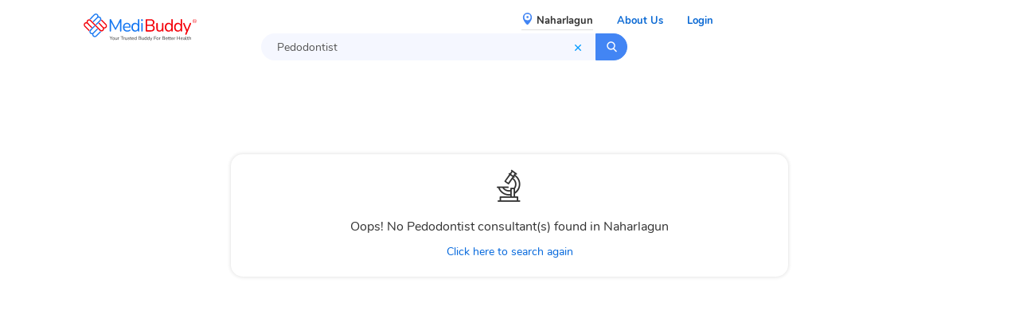

--- FILE ---
content_type: text/html
request_url: https://www.medibuddy.in/Dental/Pedodontist/Naharlagun
body_size: 138551
content:
<!DOCTYPE html>
<html lang="en">
  <head>
    <meta http-equiv="cache-control" content="max-age=0">
    <meta http-equiv="cache-control" content="no-cache">
    <meta http-equiv="expires" content="0">
    <meta http-equiv="expires" content="Tue, 01 Jan 1980 1:00:00 GMT">
    <meta http-equiv="pragma" content="no-cache">
    <meta charset="utf-8">
    <meta http-equiv="X-UA-Compatible" content="IE=edge">
    <title>MediBuddy | Book Health Checks, Lab tests, Online Medicine & Doctor Consultation</title>
    <meta name="keywords" content="MediBuddy, Healthcare, Cashless Healthcare, Health Check Packages, Book health checks, book online lab tests, book blood tests, book online consultation, online doctor consultation, online dental consultation, dental packages, online teleconsultation, order online medicines, cashless hospitalisation.">
    <meta name="description" content="MediBuddy is one of the best (cashless) healthcare providers in India. At MediBuddy you can book Health check packages, online lab tests, online medicines, online doctor consultation, teleconsultation, dental consultation and many more. You can also book outpatient, inpatient, and wellness services online on MediBuddy.">
    <meta name="google-site-verification" content="w2Oe_NsRtH1ZkYQunh5zWCvmccBB5tb30s3Agdzfxps">
    <meta name="viewport" content="width=device-width, initial-scale=1, maximum-scale=1">
    <meta rel="shortcut icon" href="/favicon.ico?v1" type="image/x-icon">
    <meta name="msvalidate.01" content="12CC1FAF60090CD0C087FA4C68F10558">
    <meta property="og:site_name" content="Medi Buddy">
    <meta property="og:site">
    <meta property="og:url" content="https://www.medibuddy.in">
    <meta property="og:type" content="website">
    <meta property="og:title" content="MediBuddy | Book Health Checks, Lab tests, Online Medicine &amp; Doctor Consultation">
    <meta property="og:description" content="Find the list of doctors, diagnostic labs, clinics, hospitals, and best packages at MediBuddy.in. Book an appointment for the best treatment and consultation">
    <!--open tag image. Change Image (1.91:1)-->
    <meta property="og:image:width" content="1200">
    <meta property="og:image:height" content="630">
    <meta property="og:image" content="https://www.medibuddy.in/assets/singleConsult.webp">
    <meta property="fb:app_id" content="198628023814821">
    <meta name="twitter:card" content="summary">
    <meta name="twitter:app:country" content="IN">
    <meta name="twitter:site" content="@MediBuddyAbhi">
    <meta name="twitter:title" content="Best Healthcare services">
    <meta name="twitter:description" content="Find the list of doctors, diagnostic labs, clinics, hospitals, and best packages at MediBuddy.in. Book an appointment for the best treatment and consultation">
    <meta name="yandex-verification" content="080102be0ea02be0">
    <style type="text/css">a,pre code,table{background-color:transparent}hr,img{border:0}.btn-link:focus,.btn-link:hover,.text-decoration-underline,a:focus,a:hover{text-decoration:underline}@font-face{font-family:Nunito;font-style:italic;font-weight:200;font-display:swap;src:local('Nunito ExtraLight Italic'),local('Nunito-ExtraLightItalic'),url(https://fonts.gstatic.com/s/nunito/v14/XRXQ3I6Li01BKofIMN5MZ9vHUT8_DQ.woff2) format('woff2');unicode-range:U+0460-052F,U+1C80-1C88,U+20B4,U+2DE0-2DFF,U+A640-A69F,U+FE2E-FE2F}@font-face{font-family:Nunito;font-style:italic;font-weight:200;font-display:swap;src:local('Nunito ExtraLight Italic'),local('Nunito-ExtraLightItalic'),url(https://fonts.gstatic.com/s/nunito/v14/XRXQ3I6Li01BKofIMN5MZ9vOUT8_DQ.woff2) format('woff2');unicode-range:U+0400-045F,U+0490-0491,U+04B0-04B1,U+2116}@font-face{font-family:Nunito;font-style:italic;font-weight:200;font-display:swap;src:local('Nunito ExtraLight Italic'),local('Nunito-ExtraLightItalic'),url(https://fonts.gstatic.com/s/nunito/v14/XRXQ3I6Li01BKofIMN5MZ9vFUT8_DQ.woff2) format('woff2');unicode-range:U+0102-0103,U+0110-0111,U+0128-0129,U+0168-0169,U+01A0-01A1,U+01AF-01B0,U+1EA0-1EF9,U+20AB}@font-face{font-family:Nunito;font-style:italic;font-weight:200;font-display:swap;src:local('Nunito ExtraLight Italic'),local('Nunito-ExtraLightItalic'),url(https://fonts.gstatic.com/s/nunito/v14/XRXQ3I6Li01BKofIMN5MZ9vEUT8_DQ.woff2) format('woff2');unicode-range:U+0100-024F,U+0259,U+1E00-1EFF,U+2020,U+20A0-20AB,U+20AD-20CF,U+2113,U+2C60-2C7F,U+A720-A7FF}@font-face{font-family:Nunito;font-style:italic;font-weight:200;font-display:swap;src:local('Nunito ExtraLight Italic'),local('Nunito-ExtraLightItalic'),url(https://fonts.gstatic.com/s/nunito/v14/XRXQ3I6Li01BKofIMN5MZ9vKUT8.woff2) format('woff2');unicode-range:U+0000-00FF,U+0131,U+0152-0153,U+02BB-02BC,U+02C6,U+02DA,U+02DC,U+2000-206F,U+2074,U+20AC,U+2122,U+2191,U+2193,U+2212,U+2215,U+FEFF,U+FFFD}@font-face{font-family:Nunito;font-style:italic;font-weight:300;font-display:swap;src:local('Nunito Light Italic'),local('Nunito-LightItalic'),url(https://fonts.gstatic.com/s/nunito/v14/XRXQ3I6Li01BKofIMN4oZNvHUT8_DQ.woff2) format('woff2');unicode-range:U+0460-052F,U+1C80-1C88,U+20B4,U+2DE0-2DFF,U+A640-A69F,U+FE2E-FE2F}@font-face{font-family:Nunito;font-style:italic;font-weight:300;font-display:swap;src:local('Nunito Light Italic'),local('Nunito-LightItalic'),url(https://fonts.gstatic.com/s/nunito/v14/XRXQ3I6Li01BKofIMN4oZNvOUT8_DQ.woff2) format('woff2');unicode-range:U+0400-045F,U+0490-0491,U+04B0-04B1,U+2116}@font-face{font-family:Nunito;font-style:italic;font-weight:300;font-display:swap;src:local('Nunito Light Italic'),local('Nunito-LightItalic'),url(https://fonts.gstatic.com/s/nunito/v14/XRXQ3I6Li01BKofIMN4oZNvFUT8_DQ.woff2) format('woff2');unicode-range:U+0102-0103,U+0110-0111,U+0128-0129,U+0168-0169,U+01A0-01A1,U+01AF-01B0,U+1EA0-1EF9,U+20AB}@font-face{font-family:Nunito;font-style:italic;font-weight:300;font-display:swap;src:local('Nunito Light Italic'),local('Nunito-LightItalic'),url(https://fonts.gstatic.com/s/nunito/v14/XRXQ3I6Li01BKofIMN4oZNvEUT8_DQ.woff2) format('woff2');unicode-range:U+0100-024F,U+0259,U+1E00-1EFF,U+2020,U+20A0-20AB,U+20AD-20CF,U+2113,U+2C60-2C7F,U+A720-A7FF}@font-face{font-family:Nunito;font-style:italic;font-weight:300;font-display:swap;src:local('Nunito Light Italic'),local('Nunito-LightItalic'),url(https://fonts.gstatic.com/s/nunito/v14/XRXQ3I6Li01BKofIMN4oZNvKUT8.woff2) format('woff2');unicode-range:U+0000-00FF,U+0131,U+0152-0153,U+02BB-02BC,U+02C6,U+02DA,U+02DC,U+2000-206F,U+2074,U+20AC,U+2122,U+2191,U+2193,U+2212,U+2215,U+FEFF,U+FFFD}@font-face{font-family:Nunito;font-style:italic;font-weight:400;font-display:swap;src:local('Nunito Italic'),local('Nunito-Italic'),url(https://fonts.gstatic.com/s/nunito/v14/XRXX3I6Li01BKofIMNaORs71cA.woff2) format('woff2');unicode-range:U+0460-052F,U+1C80-1C88,U+20B4,U+2DE0-2DFF,U+A640-A69F,U+FE2E-FE2F}@font-face{font-family:Nunito;font-style:italic;font-weight:400;font-display:swap;src:local('Nunito Italic'),local('Nunito-Italic'),url(https://fonts.gstatic.com/s/nunito/v14/XRXX3I6Li01BKofIMNaHRs71cA.woff2) format('woff2');unicode-range:U+0400-045F,U+0490-0491,U+04B0-04B1,U+2116}@font-face{font-family:Nunito;font-style:italic;font-weight:400;font-display:swap;src:local('Nunito Italic'),local('Nunito-Italic'),url(https://fonts.gstatic.com/s/nunito/v14/XRXX3I6Li01BKofIMNaMRs71cA.woff2) format('woff2');unicode-range:U+0102-0103,U+0110-0111,U+0128-0129,U+0168-0169,U+01A0-01A1,U+01AF-01B0,U+1EA0-1EF9,U+20AB}@font-face{font-family:Nunito;font-style:italic;font-weight:400;font-display:swap;src:local('Nunito Italic'),local('Nunito-Italic'),url(https://fonts.gstatic.com/s/nunito/v14/XRXX3I6Li01BKofIMNaNRs71cA.woff2) format('woff2');unicode-range:U+0100-024F,U+0259,U+1E00-1EFF,U+2020,U+20A0-20AB,U+20AD-20CF,U+2113,U+2C60-2C7F,U+A720-A7FF}@font-face{font-family:Nunito;font-style:italic;font-weight:400;font-display:swap;src:local('Nunito Italic'),local('Nunito-Italic'),url(https://fonts.gstatic.com/s/nunito/v14/XRXX3I6Li01BKofIMNaDRs4.woff2) format('woff2');unicode-range:U+0000-00FF,U+0131,U+0152-0153,U+02BB-02BC,U+02C6,U+02DA,U+02DC,U+2000-206F,U+2074,U+20AC,U+2122,U+2191,U+2193,U+2212,U+2215,U+FEFF,U+FFFD}@font-face{font-family:Nunito;font-style:italic;font-weight:600;font-display:swap;src:local('Nunito SemiBold Italic'),local('Nunito-SemiBoldItalic'),url(https://fonts.gstatic.com/s/nunito/v14/XRXQ3I6Li01BKofIMN5cYtvHUT8_DQ.woff2) format('woff2');unicode-range:U+0460-052F,U+1C80-1C88,U+20B4,U+2DE0-2DFF,U+A640-A69F,U+FE2E-FE2F}@font-face{font-family:Nunito;font-style:italic;font-weight:600;font-display:swap;src:local('Nunito SemiBold Italic'),local('Nunito-SemiBoldItalic'),url(https://fonts.gstatic.com/s/nunito/v14/XRXQ3I6Li01BKofIMN5cYtvOUT8_DQ.woff2) format('woff2');unicode-range:U+0400-045F,U+0490-0491,U+04B0-04B1,U+2116}@font-face{font-family:Nunito;font-style:italic;font-weight:600;font-display:swap;src:local('Nunito SemiBold Italic'),local('Nunito-SemiBoldItalic'),url(https://fonts.gstatic.com/s/nunito/v14/XRXQ3I6Li01BKofIMN5cYtvFUT8_DQ.woff2) format('woff2');unicode-range:U+0102-0103,U+0110-0111,U+0128-0129,U+0168-0169,U+01A0-01A1,U+01AF-01B0,U+1EA0-1EF9,U+20AB}@font-face{font-family:Nunito;font-style:italic;font-weight:600;font-display:swap;src:local('Nunito SemiBold Italic'),local('Nunito-SemiBoldItalic'),url(https://fonts.gstatic.com/s/nunito/v14/XRXQ3I6Li01BKofIMN5cYtvEUT8_DQ.woff2) format('woff2');unicode-range:U+0100-024F,U+0259,U+1E00-1EFF,U+2020,U+20A0-20AB,U+20AD-20CF,U+2113,U+2C60-2C7F,U+A720-A7FF}@font-face{font-family:Nunito;font-style:italic;font-weight:600;font-display:swap;src:local('Nunito SemiBold Italic'),local('Nunito-SemiBoldItalic'),url(https://fonts.gstatic.com/s/nunito/v14/XRXQ3I6Li01BKofIMN5cYtvKUT8.woff2) format('woff2');unicode-range:U+0000-00FF,U+0131,U+0152-0153,U+02BB-02BC,U+02C6,U+02DA,U+02DC,U+2000-206F,U+2074,U+20AC,U+2122,U+2191,U+2193,U+2212,U+2215,U+FEFF,U+FFFD}@font-face{font-family:Nunito;font-style:italic;font-weight:700;font-display:swap;src:local('Nunito Bold Italic'),local('Nunito-BoldItalic'),url(https://fonts.gstatic.com/s/nunito/v14/XRXQ3I6Li01BKofIMN44Y9vHUT8_DQ.woff2) format('woff2');unicode-range:U+0460-052F,U+1C80-1C88,U+20B4,U+2DE0-2DFF,U+A640-A69F,U+FE2E-FE2F}@font-face{font-family:Nunito;font-style:italic;font-weight:700;font-display:swap;src:local('Nunito Bold Italic'),local('Nunito-BoldItalic'),url(https://fonts.gstatic.com/s/nunito/v14/XRXQ3I6Li01BKofIMN44Y9vOUT8_DQ.woff2) format('woff2');unicode-range:U+0400-045F,U+0490-0491,U+04B0-04B1,U+2116}@font-face{font-family:Nunito;font-style:italic;font-weight:700;font-display:swap;src:local('Nunito Bold Italic'),local('Nunito-BoldItalic'),url(https://fonts.gstatic.com/s/nunito/v14/XRXQ3I6Li01BKofIMN44Y9vFUT8_DQ.woff2) format('woff2');unicode-range:U+0102-0103,U+0110-0111,U+0128-0129,U+0168-0169,U+01A0-01A1,U+01AF-01B0,U+1EA0-1EF9,U+20AB}@font-face{font-family:Nunito;font-style:italic;font-weight:700;font-display:swap;src:local('Nunito Bold Italic'),local('Nunito-BoldItalic'),url(https://fonts.gstatic.com/s/nunito/v14/XRXQ3I6Li01BKofIMN44Y9vEUT8_DQ.woff2) format('woff2');unicode-range:U+0100-024F,U+0259,U+1E00-1EFF,U+2020,U+20A0-20AB,U+20AD-20CF,U+2113,U+2C60-2C7F,U+A720-A7FF}@font-face{font-family:Nunito;font-style:italic;font-weight:700;font-display:swap;src:local('Nunito Bold Italic'),local('Nunito-BoldItalic'),url(https://fonts.gstatic.com/s/nunito/v14/XRXQ3I6Li01BKofIMN44Y9vKUT8.woff2) format('woff2');unicode-range:U+0000-00FF,U+0131,U+0152-0153,U+02BB-02BC,U+02C6,U+02DA,U+02DC,U+2000-206F,U+2074,U+20AC,U+2122,U+2191,U+2193,U+2212,U+2215,U+FEFF,U+FFFD}@font-face{font-family:Nunito;font-style:italic;font-weight:800;font-display:swap;src:local('Nunito ExtraBold Italic'),local('Nunito-ExtraBoldItalic'),url(https://fonts.gstatic.com/s/nunito/v14/XRXQ3I6Li01BKofIMN4kYNvHUT8_DQ.woff2) format('woff2');unicode-range:U+0460-052F,U+1C80-1C88,U+20B4,U+2DE0-2DFF,U+A640-A69F,U+FE2E-FE2F}@font-face{font-family:Nunito;font-style:italic;font-weight:800;font-display:swap;src:local('Nunito ExtraBold Italic'),local('Nunito-ExtraBoldItalic'),url(https://fonts.gstatic.com/s/nunito/v14/XRXQ3I6Li01BKofIMN4kYNvOUT8_DQ.woff2) format('woff2');unicode-range:U+0400-045F,U+0490-0491,U+04B0-04B1,U+2116}@font-face{font-family:Nunito;font-style:italic;font-weight:800;font-display:swap;src:local('Nunito ExtraBold Italic'),local('Nunito-ExtraBoldItalic'),url(https://fonts.gstatic.com/s/nunito/v14/XRXQ3I6Li01BKofIMN4kYNvFUT8_DQ.woff2) format('woff2');unicode-range:U+0102-0103,U+0110-0111,U+0128-0129,U+0168-0169,U+01A0-01A1,U+01AF-01B0,U+1EA0-1EF9,U+20AB}@font-face{font-family:Nunito;font-style:italic;font-weight:800;font-display:swap;src:local('Nunito ExtraBold Italic'),local('Nunito-ExtraBoldItalic'),url(https://fonts.gstatic.com/s/nunito/v14/XRXQ3I6Li01BKofIMN4kYNvEUT8_DQ.woff2) format('woff2');unicode-range:U+0100-024F,U+0259,U+1E00-1EFF,U+2020,U+20A0-20AB,U+20AD-20CF,U+2113,U+2C60-2C7F,U+A720-A7FF}@font-face{font-family:Nunito;font-style:italic;font-weight:800;font-display:swap;src:local('Nunito ExtraBold Italic'),local('Nunito-ExtraBoldItalic'),url(https://fonts.gstatic.com/s/nunito/v14/XRXQ3I6Li01BKofIMN4kYNvKUT8.woff2) format('woff2');unicode-range:U+0000-00FF,U+0131,U+0152-0153,U+02BB-02BC,U+02C6,U+02DA,U+02DC,U+2000-206F,U+2074,U+20AC,U+2122,U+2191,U+2193,U+2212,U+2215,U+FEFF,U+FFFD}@font-face{font-family:Nunito;font-style:italic;font-weight:900;font-display:swap;src:local('Nunito Black Italic'),local('Nunito-BlackItalic'),url(https://fonts.gstatic.com/s/nunito/v14/XRXQ3I6Li01BKofIMN4AYdvHUT8_DQ.woff2) format('woff2');unicode-range:U+0460-052F,U+1C80-1C88,U+20B4,U+2DE0-2DFF,U+A640-A69F,U+FE2E-FE2F}@font-face{font-family:Nunito;font-style:italic;font-weight:900;font-display:swap;src:local('Nunito Black Italic'),local('Nunito-BlackItalic'),url(https://fonts.gstatic.com/s/nunito/v14/XRXQ3I6Li01BKofIMN4AYdvOUT8_DQ.woff2) format('woff2');unicode-range:U+0400-045F,U+0490-0491,U+04B0-04B1,U+2116}@font-face{font-family:Nunito;font-style:italic;font-weight:900;font-display:swap;src:local('Nunito Black Italic'),local('Nunito-BlackItalic'),url(https://fonts.gstatic.com/s/nunito/v14/XRXQ3I6Li01BKofIMN4AYdvFUT8_DQ.woff2) format('woff2');unicode-range:U+0102-0103,U+0110-0111,U+0128-0129,U+0168-0169,U+01A0-01A1,U+01AF-01B0,U+1EA0-1EF9,U+20AB}@font-face{font-family:Nunito;font-style:italic;font-weight:900;font-display:swap;src:local('Nunito Black Italic'),local('Nunito-BlackItalic'),url(https://fonts.gstatic.com/s/nunito/v14/XRXQ3I6Li01BKofIMN4AYdvEUT8_DQ.woff2) format('woff2');unicode-range:U+0100-024F,U+0259,U+1E00-1EFF,U+2020,U+20A0-20AB,U+20AD-20CF,U+2113,U+2C60-2C7F,U+A720-A7FF}@font-face{font-family:Nunito;font-style:italic;font-weight:900;font-display:swap;src:local('Nunito Black Italic'),local('Nunito-BlackItalic'),url(https://fonts.gstatic.com/s/nunito/v14/XRXQ3I6Li01BKofIMN4AYdvKUT8.woff2) format('woff2');unicode-range:U+0000-00FF,U+0131,U+0152-0153,U+02BB-02BC,U+02C6,U+02DA,U+02DC,U+2000-206F,U+2074,U+20AC,U+2122,U+2191,U+2193,U+2212,U+2215,U+FEFF,U+FFFD}@font-face{font-family:Nunito;font-style:normal;font-weight:200;font-display:swap;src:local('Nunito ExtraLight'),local('Nunito-ExtraLight'),url(https://fonts.gstatic.com/s/nunito/v14/XRXW3I6Li01BKofA-seUbOvISTs.woff2) format('woff2');unicode-range:U+0460-052F,U+1C80-1C88,U+20B4,U+2DE0-2DFF,U+A640-A69F,U+FE2E-FE2F}@font-face{font-family:Nunito;font-style:normal;font-weight:200;font-display:swap;src:local('Nunito ExtraLight'),local('Nunito-ExtraLight'),url(https://fonts.gstatic.com/s/nunito/v14/XRXW3I6Li01BKofA-seUZevISTs.woff2) format('woff2');unicode-range:U+0400-045F,U+0490-0491,U+04B0-04B1,U+2116}@font-face{font-family:Nunito;font-style:normal;font-weight:200;font-display:swap;src:local('Nunito ExtraLight'),local('Nunito-ExtraLight'),url(https://fonts.gstatic.com/s/nunito/v14/XRXW3I6Li01BKofA-seUbuvISTs.woff2) format('woff2');unicode-range:U+0102-0103,U+0110-0111,U+0128-0129,U+0168-0169,U+01A0-01A1,U+01AF-01B0,U+1EA0-1EF9,U+20AB}@font-face{font-family:Nunito;font-style:normal;font-weight:200;font-display:swap;src:local('Nunito ExtraLight'),local('Nunito-ExtraLight'),url(https://fonts.gstatic.com/s/nunito/v14/XRXW3I6Li01BKofA-seUb-vISTs.woff2) format('woff2');unicode-range:U+0100-024F,U+0259,U+1E00-1EFF,U+2020,U+20A0-20AB,U+20AD-20CF,U+2113,U+2C60-2C7F,U+A720-A7FF}@font-face{font-family:Nunito;font-style:normal;font-weight:200;font-display:swap;src:local('Nunito ExtraLight'),local('Nunito-ExtraLight'),url(https://fonts.gstatic.com/s/nunito/v14/XRXW3I6Li01BKofA-seUYevI.woff2) format('woff2');unicode-range:U+0000-00FF,U+0131,U+0152-0153,U+02BB-02BC,U+02C6,U+02DA,U+02DC,U+2000-206F,U+2074,U+20AC,U+2122,U+2191,U+2193,U+2212,U+2215,U+FEFF,U+FFFD}@font-face{font-family:Nunito;font-style:normal;font-weight:300;font-display:swap;src:local('Nunito Light'),local('Nunito-Light'),url(https://fonts.gstatic.com/s/nunito/v14/XRXW3I6Li01BKofAnsSUbOvISTs.woff2) format('woff2');unicode-range:U+0460-052F,U+1C80-1C88,U+20B4,U+2DE0-2DFF,U+A640-A69F,U+FE2E-FE2F}@font-face{font-family:Nunito;font-style:normal;font-weight:300;font-display:swap;src:local('Nunito Light'),local('Nunito-Light'),url(https://fonts.gstatic.com/s/nunito/v14/XRXW3I6Li01BKofAnsSUZevISTs.woff2) format('woff2');unicode-range:U+0400-045F,U+0490-0491,U+04B0-04B1,U+2116}@font-face{font-family:Nunito;font-style:normal;font-weight:300;font-display:swap;src:local('Nunito Light'),local('Nunito-Light'),url(https://fonts.gstatic.com/s/nunito/v14/XRXW3I6Li01BKofAnsSUbuvISTs.woff2) format('woff2');unicode-range:U+0102-0103,U+0110-0111,U+0128-0129,U+0168-0169,U+01A0-01A1,U+01AF-01B0,U+1EA0-1EF9,U+20AB}@font-face{font-family:Nunito;font-style:normal;font-weight:300;font-display:swap;src:local('Nunito Light'),local('Nunito-Light'),url(https://fonts.gstatic.com/s/nunito/v14/XRXW3I6Li01BKofAnsSUb-vISTs.woff2) format('woff2');unicode-range:U+0100-024F,U+0259,U+1E00-1EFF,U+2020,U+20A0-20AB,U+20AD-20CF,U+2113,U+2C60-2C7F,U+A720-A7FF}@font-face{font-family:Nunito;font-style:normal;font-weight:300;font-display:swap;src:local('Nunito Light'),local('Nunito-Light'),url(https://fonts.gstatic.com/s/nunito/v14/XRXW3I6Li01BKofAnsSUYevI.woff2) format('woff2');unicode-range:U+0000-00FF,U+0131,U+0152-0153,U+02BB-02BC,U+02C6,U+02DA,U+02DC,U+2000-206F,U+2074,U+20AC,U+2122,U+2191,U+2193,U+2212,U+2215,U+FEFF,U+FFFD}@font-face{font-family:Nunito;font-style:normal;font-weight:400;font-display:swap;src:local('Nunito Regular'),local('Nunito-Regular'),url(https://fonts.gstatic.com/s/nunito/v14/XRXV3I6Li01BKofIOOaBXso.woff2) format('woff2');unicode-range:U+0460-052F,U+1C80-1C88,U+20B4,U+2DE0-2DFF,U+A640-A69F,U+FE2E-FE2F}@font-face{font-family:Nunito;font-style:normal;font-weight:400;font-display:swap;src:local('Nunito Regular'),local('Nunito-Regular'),url(https://fonts.gstatic.com/s/nunito/v14/XRXV3I6Li01BKofIMeaBXso.woff2) format('woff2');unicode-range:U+0400-045F,U+0490-0491,U+04B0-04B1,U+2116}@font-face{font-family:Nunito;font-style:normal;font-weight:400;font-display:swap;src:local('Nunito Regular'),local('Nunito-Regular'),url(https://fonts.gstatic.com/s/nunito/v14/XRXV3I6Li01BKofIOuaBXso.woff2) format('woff2');unicode-range:U+0102-0103,U+0110-0111,U+0128-0129,U+0168-0169,U+01A0-01A1,U+01AF-01B0,U+1EA0-1EF9,U+20AB}@font-face{font-family:Nunito;font-style:normal;font-weight:400;font-display:swap;src:local('Nunito Regular'),local('Nunito-Regular'),url(https://fonts.gstatic.com/s/nunito/v14/XRXV3I6Li01BKofIO-aBXso.woff2) format('woff2');unicode-range:U+0100-024F,U+0259,U+1E00-1EFF,U+2020,U+20A0-20AB,U+20AD-20CF,U+2113,U+2C60-2C7F,U+A720-A7FF}@font-face{font-family:Nunito;font-style:normal;font-weight:400;font-display:swap;src:local('Nunito Regular'),local('Nunito-Regular'),url(https://fonts.gstatic.com/s/nunito/v14/XRXV3I6Li01BKofINeaB.woff2) format('woff2');unicode-range:U+0000-00FF,U+0131,U+0152-0153,U+02BB-02BC,U+02C6,U+02DA,U+02DC,U+2000-206F,U+2074,U+20AC,U+2122,U+2191,U+2193,U+2212,U+2215,U+FEFF,U+FFFD}@font-face{font-family:Nunito;font-style:normal;font-weight:600;font-display:swap;src:local('Nunito SemiBold'),local('Nunito-SemiBold'),url(https://fonts.gstatic.com/s/nunito/v14/XRXW3I6Li01BKofA6sKUbOvISTs.woff2) format('woff2');unicode-range:U+0460-052F,U+1C80-1C88,U+20B4,U+2DE0-2DFF,U+A640-A69F,U+FE2E-FE2F}@font-face{font-family:Nunito;font-style:normal;font-weight:600;font-display:swap;src:local('Nunito SemiBold'),local('Nunito-SemiBold'),url(https://fonts.gstatic.com/s/nunito/v14/XRXW3I6Li01BKofA6sKUZevISTs.woff2) format('woff2');unicode-range:U+0400-045F,U+0490-0491,U+04B0-04B1,U+2116}@font-face{font-family:Nunito;font-style:normal;font-weight:600;font-display:swap;src:local('Nunito SemiBold'),local('Nunito-SemiBold'),url(https://fonts.gstatic.com/s/nunito/v14/XRXW3I6Li01BKofA6sKUbuvISTs.woff2) format('woff2');unicode-range:U+0102-0103,U+0110-0111,U+0128-0129,U+0168-0169,U+01A0-01A1,U+01AF-01B0,U+1EA0-1EF9,U+20AB}@font-face{font-family:Nunito;font-style:normal;font-weight:600;font-display:swap;src:local('Nunito SemiBold'),local('Nunito-SemiBold'),url(https://fonts.gstatic.com/s/nunito/v14/XRXW3I6Li01BKofA6sKUb-vISTs.woff2) format('woff2');unicode-range:U+0100-024F,U+0259,U+1E00-1EFF,U+2020,U+20A0-20AB,U+20AD-20CF,U+2113,U+2C60-2C7F,U+A720-A7FF}@font-face{font-family:Nunito;font-style:normal;font-weight:600;font-display:swap;src:local('Nunito SemiBold'),local('Nunito-SemiBold'),url(https://fonts.gstatic.com/s/nunito/v14/XRXW3I6Li01BKofA6sKUYevI.woff2) format('woff2');unicode-range:U+0000-00FF,U+0131,U+0152-0153,U+02BB-02BC,U+02C6,U+02DA,U+02DC,U+2000-206F,U+2074,U+20AC,U+2122,U+2191,U+2193,U+2212,U+2215,U+FEFF,U+FFFD}@font-face{font-family:Nunito;font-style:normal;font-weight:700;font-display:swap;src:local('Nunito Bold'),local('Nunito-Bold'),url(https://fonts.gstatic.com/s/nunito/v14/XRXW3I6Li01BKofAjsOUbOvISTs.woff2) format('woff2');unicode-range:U+0460-052F,U+1C80-1C88,U+20B4,U+2DE0-2DFF,U+A640-A69F,U+FE2E-FE2F}@font-face{font-family:Nunito;font-style:normal;font-weight:700;font-display:swap;src:local('Nunito Bold'),local('Nunito-Bold'),url(https://fonts.gstatic.com/s/nunito/v14/XRXW3I6Li01BKofAjsOUZevISTs.woff2) format('woff2');unicode-range:U+0400-045F,U+0490-0491,U+04B0-04B1,U+2116}@font-face{font-family:Nunito;font-style:normal;font-weight:700;font-display:swap;src:local('Nunito Bold'),local('Nunito-Bold'),url(https://fonts.gstatic.com/s/nunito/v14/XRXW3I6Li01BKofAjsOUbuvISTs.woff2) format('woff2');unicode-range:U+0102-0103,U+0110-0111,U+0128-0129,U+0168-0169,U+01A0-01A1,U+01AF-01B0,U+1EA0-1EF9,U+20AB}@font-face{font-family:Nunito;font-style:normal;font-weight:700;font-display:swap;src:local('Nunito Bold'),local('Nunito-Bold'),url(https://fonts.gstatic.com/s/nunito/v14/XRXW3I6Li01BKofAjsOUb-vISTs.woff2) format('woff2');unicode-range:U+0100-024F,U+0259,U+1E00-1EFF,U+2020,U+20A0-20AB,U+20AD-20CF,U+2113,U+2C60-2C7F,U+A720-A7FF}@font-face{font-family:Nunito;font-style:normal;font-weight:700;font-display:swap;src:local('Nunito Bold'),local('Nunito-Bold'),url(https://fonts.gstatic.com/s/nunito/v14/XRXW3I6Li01BKofAjsOUYevI.woff2) format('woff2');unicode-range:U+0000-00FF,U+0131,U+0152-0153,U+02BB-02BC,U+02C6,U+02DA,U+02DC,U+2000-206F,U+2074,U+20AC,U+2122,U+2191,U+2193,U+2212,U+2215,U+FEFF,U+FFFD}@font-face{font-family:Nunito;font-style:normal;font-weight:800;font-display:swap;src:local('Nunito ExtraBold'),local('Nunito-ExtraBold'),url(https://fonts.gstatic.com/s/nunito/v14/XRXW3I6Li01BKofAksCUbOvISTs.woff2) format('woff2');unicode-range:U+0460-052F,U+1C80-1C88,U+20B4,U+2DE0-2DFF,U+A640-A69F,U+FE2E-FE2F}@font-face{font-family:Nunito;font-style:normal;font-weight:800;font-display:swap;src:local('Nunito ExtraBold'),local('Nunito-ExtraBold'),url(https://fonts.gstatic.com/s/nunito/v14/XRXW3I6Li01BKofAksCUZevISTs.woff2) format('woff2');unicode-range:U+0400-045F,U+0490-0491,U+04B0-04B1,U+2116}@font-face{font-family:Nunito;font-style:normal;font-weight:800;font-display:swap;src:local('Nunito ExtraBold'),local('Nunito-ExtraBold'),url(https://fonts.gstatic.com/s/nunito/v14/XRXW3I6Li01BKofAksCUbuvISTs.woff2) format('woff2');unicode-range:U+0102-0103,U+0110-0111,U+0128-0129,U+0168-0169,U+01A0-01A1,U+01AF-01B0,U+1EA0-1EF9,U+20AB}@font-face{font-family:Nunito;font-style:normal;font-weight:800;font-display:swap;src:local('Nunito ExtraBold'),local('Nunito-ExtraBold'),url(https://fonts.gstatic.com/s/nunito/v14/XRXW3I6Li01BKofAksCUb-vISTs.woff2) format('woff2');unicode-range:U+0100-024F,U+0259,U+1E00-1EFF,U+2020,U+20A0-20AB,U+20AD-20CF,U+2113,U+2C60-2C7F,U+A720-A7FF}@font-face{font-family:Nunito;font-style:normal;font-weight:800;font-display:swap;src:local('Nunito ExtraBold'),local('Nunito-ExtraBold'),url(https://fonts.gstatic.com/s/nunito/v14/XRXW3I6Li01BKofAksCUYevI.woff2) format('woff2');unicode-range:U+0000-00FF,U+0131,U+0152-0153,U+02BB-02BC,U+02C6,U+02DA,U+02DC,U+2000-206F,U+2074,U+20AC,U+2122,U+2191,U+2193,U+2212,U+2215,U+FEFF,U+FFFD}@font-face{font-family:Nunito;font-style:normal;font-weight:900;font-display:swap;src:local('Nunito Black'),local('Nunito-Black'),url(https://fonts.gstatic.com/s/nunito/v14/XRXW3I6Li01BKofAtsGUbOvISTs.woff2) format('woff2');unicode-range:U+0460-052F,U+1C80-1C88,U+20B4,U+2DE0-2DFF,U+A640-A69F,U+FE2E-FE2F}@font-face{font-family:Nunito;font-style:normal;font-weight:900;font-display:swap;src:local('Nunito Black'),local('Nunito-Black'),url(https://fonts.gstatic.com/s/nunito/v14/XRXW3I6Li01BKofAtsGUZevISTs.woff2) format('woff2');unicode-range:U+0400-045F,U+0490-0491,U+04B0-04B1,U+2116}@font-face{font-family:Nunito;font-style:normal;font-weight:900;font-display:swap;src:local('Nunito Black'),local('Nunito-Black'),url(https://fonts.gstatic.com/s/nunito/v14/XRXW3I6Li01BKofAtsGUbuvISTs.woff2) format('woff2');unicode-range:U+0102-0103,U+0110-0111,U+0128-0129,U+0168-0169,U+01A0-01A1,U+01AF-01B0,U+1EA0-1EF9,U+20AB}@font-face{font-family:Nunito;font-style:normal;font-weight:900;font-display:swap;src:local('Nunito Black'),local('Nunito-Black'),url(https://fonts.gstatic.com/s/nunito/v14/XRXW3I6Li01BKofAtsGUb-vISTs.woff2) format('woff2');unicode-range:U+0100-024F,U+0259,U+1E00-1EFF,U+2020,U+20A0-20AB,U+20AD-20CF,U+2113,U+2C60-2C7F,U+A720-A7FF}@font-face{font-family:Nunito;font-style:normal;font-weight:900;font-display:swap;src:local('Nunito Black'),local('Nunito-Black'),url(https://fonts.gstatic.com/s/nunito/v14/XRXW3I6Li01BKofAtsGUYevI.woff2) format('woff2');unicode-range:U+0000-00FF,U+0131,U+0152-0153,U+02BB-02BC,U+02C6,U+02DA,U+02DC,U+2000-206F,U+2074,U+20AC,U+2122,U+2191,U+2193,U+2212,U+2215,U+FEFF,U+FFFD}[class*=" mm-"],[class^=mm-]{font-family:mediMarket!important;speak:none;font-style:normal;font-weight:400;font-variant:normal;text-transform:none;line-height:1;-webkit-font-smoothing:antialiased;-moz-osx-font-smoothing:grayscale}.mm-wallet-self:before{content:"\e950"}.mm-wallet-insured:before{content:"\e963"}.mm-filter:before{content:"\e962"}.mm-female:before{content:"\e960"}.mm-male:before{content:"\e961"}.mm-intimate:before{content:"\e95c"}.mm-claims:before{content:"\e95d"}.mm-card:before{content:"\e95e"}.mm-network:before{content:"\e95f"}.mm-nav:before{content:"\e95b"}.mm-doctor2:before{content:"\e958"}.mm-tooth:before{content:"\e959"}.mm-edit:before{content:"\e95a"}.mm-linkedin:before{content:"\e956"}.mm-twitter:before{content:"\e957"}.mm-cart:before{content:"\e954"}.mm-parking2:before{content:"\e951"}.mm-canteen:before{content:"\e952"}.mm-allphotos:before{content:"\e953"}.mm-gotomap:before{content:"\e955"}.mm-sample:before{content:"\e94e"}.mm-wallet:before{content:"\e94d"}.mm-wallet-corporate:before{content:"\e94f"}.mm-exit:before{content:"\e94b"}.mm-check-list:before{content:"\e94c"}.mm-box-on-hand:before{content:"\e946"}.mm-phone-call:before{content:"\e947"}.mm-file:before{content:"\e948"}.mm-list:before{content:"\e949"}.mm-map-location:before{content:"\e94a"}.mm-feedback:before{content:"\e928"}.mm-medibuddy-infiniti:before{content:"\e900"}.mm-map-marker-s:before{content:"\e942"}.mm-warning:before{content:"\e943"}.mm-fitness:before{content:"\e944"}.mm-medibuddy:before{content:"\e941"}.mm-medibuddy-plus:before{content:"\e940"}.mm-goal:before{content:"\e93d"}.mm-google-plus:before{content:"\e93e"}.mm-lock:before{content:"\e93f"}.mm-medicine:before{content:"\e92a"}.mm-gym:before{content:"\e901"}.mm-search1:before{content:"\e903"}.mm-handicap:before{content:"\e911"}.mm-parking:before{content:"\e937"}.mm-close:before{content:"\e938"}.mm-check:before{content:"\e939"}.mm-phone:before{content:"\e93a"}.mm-envelope:before{content:"\e93b"}.mm-rupee:before{content:"\e93c";color:#5d5d5d}.mm-upload:before{content:"\e936"}.mm-search:before{content:"\e92b"}.mm-user:before{content:"\e92c"}.mm-users:before{content:"\e92d"}.mm-call-hospital:before{content:"\e92e"}.mm-chevron-up:before{content:"\e92f"}.mm-chevron-down:before{content:"\e930"}.mm-caret-left:before{content:"\e931"}.mm-caret-right:before{content:"\e932"}.mm-caret-up:before{content:"\e933"}.mm-facebook:before{content:"\e934"}.mm-caret-down:before{content:"\e935"}.mm-stairs:before{content:"\e927"}.mm-wheelchair:before{content:"\e902"}.mm-test:before{content:"\e904"}.mm-dinner:before{content:"\e905"}.mm-ambulance:before{content:"\e906"}.mm-dc:before{content:"\e907"}.mm-rocket:before{content:"\e908"}.mm-health-care:before{content:"\e909"}.mm-clinic:before{content:"\e90a"}.mm-nursinghome:before{content:"\e90b"}.mm-hospital:before{content:"\e90c"}.mm-books:before{content:"\e90d"}.mm-health-graph:before{content:"\e90e"}.mm-cog:before{content:"\e90f"}.mm-spa:before{content:"\e910"}.mm-doctor:before{content:"\e912"}.mm-heart-care:before{content:"\e913"}.mm-heart:before{content:"\e914"}.mm-heart-pulse:before{content:"\e915"}.mm-health-gift:before{content:"\e916"}.mm-cross:before{content:"\e917"}.mm-cross-circle:before{content:"\e918"}.mm-calendar:before{content:"\e919"}.mm-home:before{content:"\e91a"}.mm-chevron-right:before{content:"\e91b"}.mm-chevron-right-circle:before{content:"\e91c"}.mm-chevron-left-circle:before{content:"\e91d"}.mm-chevron-left:before{content:"\e91e"}.mm-bar-graph:before{content:"\e920"}.mm-pie-chart:before{content:"\e921"}.mm-help:before{content:"\e922"}.mm-question-circle:before{content:"\e923"}.mm-watch:before{content:"\e924"}.mm-clock:before{content:"\e925"}.mm-map-marker:before{content:"\e91f"}.mm-flag:before{content:"\e929"}.mm-dna:before{content:"\e945"}/*!
 * Bootstrap v3.3.5 (http://getbootstrap.com)
 * Copyright 2011-2016 Twitter, Inc.
 * Licensed under MIT (https://github.com/twbs/bootstrap/blob/master/LICENSE)
 *//*!
 * Generated using the Bootstrap Customizer (http://getbootstrap.com/customize/?id=59b2faf4c7a79d04f6dba83090b38fc1)
 * Config saved to config.json and https://gist.github.com/59b2faf4c7a79d04f6dba83090b38fc1
 *//*!
 * Bootstrap v3.3.6 (http://getbootstrap.com)
 * Copyright 2011-2015 Twitter, Inc.
 * Licensed under MIT (https://github.com/twbs/bootstrap/blob/master/LICENSE)
 *//*! normalize.css v3.0.3 | MIT License | github.com/necolas/normalize.css */html{font-family:sans-serif;-ms-text-size-adjust:100%;-webkit-text-size-adjust:100%;scroll-behavior:smooth}article,aside,details,figcaption,figure,footer,header,hgroup,main,menu,nav,section,summary{display:block}audio,canvas,progress,video{display:inline-block;vertical-align:baseline}audio:not([controls]){display:none;height:0}[hidden],template{display:none}a:active,a:hover{outline:0}b,optgroup,strong{font-weight:700}dfn{font-style:italic}h1{margin:.67em 0}mark{background:#ff0;color:#000}sub,sup{font-size:75%;line-height:0;position:relative;vertical-align:baseline}sup{top:-.5em}sub{bottom:-.25em}img{vertical-align:middle}svg:not(:root){overflow:hidden}hr{-webkit-box-sizing:content-box;-moz-box-sizing:content-box;box-sizing:content-box;height:0}pre,textarea{overflow:auto}code,kbd,pre,samp{font-size:1em}button,input,optgroup,select,textarea{color:inherit;font:inherit;margin:0}button{overflow:visible}button,select{text-transform:none}button,html input[type=button],input[type=reset],input[type=submit]{-webkit-appearance:button;cursor:pointer}button[disabled],html input[disabled]{cursor:default}button::-moz-focus-inner,input::-moz-focus-inner{border:0;padding:0}input[type=checkbox],input[type=radio]{-webkit-box-sizing:border-box;-moz-box-sizing:border-box;box-sizing:border-box;padding:0}input[type=number]::-webkit-inner-spin-button,input[type=number]::-webkit-outer-spin-button{height:auto}input[type=search]::-webkit-search-cancel-button,input[type=search]::-webkit-search-decoration{-webkit-appearance:none}table{border-collapse:collapse;border-spacing:0}td,th{padding:0}/*! Source: https://github.com/h5bp/html5-boilerplate/blob/master/src/css/main.css */@media print{blockquote,img,pre,tr{page-break-inside:avoid}*,:after,:before{background:0 0!important;color:#000!important;-webkit-box-shadow:none!important;box-shadow:none!important;text-shadow:none!important}a,a:visited{text-decoration:underline}a[href]:after{content:" (" attr(href) ")"}abbr[title]:after{content:" (" attr(title) ")"}a[href^="#"]:after,a[href^="javascript:"]:after{content:""}blockquote,pre{border:1px solid #999}thead{display:table-header-group}img{max-width:100%!important}h2,h3,p{orphans:3;widows:3}h2,h3{page-break-after:avoid}.navbar{display:none}.btn>.caret,.dropup>.btn>.caret{border-top-color:#000!important}.label{border:1px solid #000}.table{border-collapse:collapse!important}.table td,.table th{background-color:#fff!important}.table-bordered td,.table-bordered th{border:1px solid #ddd!important}}.img-thumbnail,body{background-color:#fff}*,:after,:before{-webkit-box-sizing:border-box;-moz-box-sizing:border-box;box-sizing:border-box}html{font-size:10px;-webkit-tap-highlight-color:transparent}body{margin:0;color:#333}button,input,select,textarea{font-family:inherit;font-size:inherit;line-height:inherit}a{color:#0066dc;text-decoration:none}a:focus,a:hover{color:#23527c}a:focus{outline:-webkit-focus-ring-color auto 5px!important;outline-offset:-2px}figure{margin:0}.carousel-inner>.item>a>img,.carousel-inner>.item>img,.img-responsive{display:block;max-width:100%;height:auto}.img-rounded{border-radius:6px}.img-thumbnail{padding:4px;line-height:1.42857143;border:1px solid #ddd;border-radius:4px;-webkit-transition:all .2s ease-in-out;-o-transition:all .2s ease-in-out;transition:all .2s ease-in-out;display:inline-block;max-width:100%;height:auto}.img-circle{border-radius:50%}hr{margin-top:20px;margin-bottom:20px;border-top:1px solid #eee}.sr-only{position:absolute;width:1px;height:1px;margin:-1px;padding:0;overflow:hidden;clip:rect(0,0,0,0);border:0}.sr-only-focusable:active,.sr-only-focusable:focus{position:static;width:auto;height:auto;margin:0;overflow:visible;clip:auto}[role=button]{cursor:pointer}.h1,.h2,.h3,.h4,.h5,.h6,h1,h2,h3,h4,h5,h6{font-family:inherit;font-weight:500;line-height:1.1;color:inherit}.popover,.tooltip,code,kbd,pre,samp{font-family:"Open Sans",Areal}.h1 .small,.h1 small,.h2 .small,.h2 small,.h3 .small,.h3 small,.h4 .small,.h4 small,.h5 .small,.h5 small,.h6 .small,.h6 small,h1 .small,h1 small,h2 .small,h2 small,h3 .small,h3 small,h4 .small,h4 small,h5 .small,h5 small,h6 .small,h6 small{font-weight:400;line-height:1;color:#777}.font-light,.lead,.text-light{font-weight:300}.h1,.h2,.h3,h1,h2,h3{margin-top:20px;margin-bottom:10px}.h1 .small,.h1 small,.h2 .small,.h2 small,.h3 .small,.h3 small,h1 .small,h1 small,h2 .small,h2 small,h3 .small,h3 small{font-size:65%}.h4,.h5,.h6,h4,h5,h6{margin-top:10px;margin-bottom:10px}.h4 .small,.h4 small,.h5 .small,.h5 small,.h6 .small,.h6 small,h4 .small,h4 small,h5 .small,h5 small,h6 .small,h6 small{font-size:75%}.h1,h1{font-size:36px}.h2,h2{font-size:30px}.h3,h3{font-size:24px}.h4,h4{font-size:18px}.h5,h5{font-size:14px}.h6,h6{font-size:12px}p{margin:0 0 10px}.lead{margin-bottom:20px;font-size:16px;line-height:1.4}.alert .alert-link,.close,.label,dt,kbd kbd,label{font-weight:700}@media (min-width:768px){.lead{font-size:21px}}.small,small{font-size:85%}.mark,mark{background-color:#fcf8e3;padding:.2em}.list-inline,.list-unstyled{padding-left:0;list-style:none}.text-left{text-align:left}.text-right{text-align:right}.text-center{text-align:center}.justify-text,.text-justify{text-align:justify}.text-nowrap{white-space:nowrap}.text-lowercase{text-transform:lowercase}.text-uppercase{text-transform:uppercase}.text-capitalize{text-transform:capitalize}.initialism,footer .secure .label,footer .social .label,footer a.refer span b,footer h4{text-transform:uppercase}.text-muted{color:#777}.text-primary{color:#337ab7}a.text-primary:focus,a.text-primary:hover{color:#286090}.text-success{color:#3c763d}a.text-success:focus,a.text-success:hover{color:#2b542c}.text-info{color:#31708f}a.text-info:focus,a.text-info:hover{color:#245269}.text-warning{color:#8a6d3b}a.text-warning:focus,a.text-warning:hover{color:#66512c}.text-danger{color:#a94442}a.text-danger:focus,a.text-danger:hover{color:#843534}.bg-primary{color:#fff;background-color:#337ab7}a.bg-primary:focus,a.bg-primary:hover{background-color:#286090}.bg-success{background-color:#dff0d8}a.bg-success:focus,a.bg-success:hover{background-color:#c1e2b3}.bg-info{background-color:#d9edf7}a.bg-info:focus,a.bg-info:hover{background-color:#afd9ee}.bg-warning{background-color:#fcf8e3}a.bg-warning:focus,a.bg-warning:hover{background-color:#f7ecb5}.bg-danger{background-color:#f2dede}a.bg-danger:focus,a.bg-danger:hover{background-color:#e4b9b9}.page-header{padding-bottom:9px;margin:40px 0 20px;border-bottom:1px solid #eee}dl,ol,ul{margin-top:0}blockquote ol:last-child,blockquote p:last-child,blockquote ul:last-child,ol ol,ol ul,ul ol,ul ul{margin-bottom:0}ol,ul{margin-bottom:10px}.list-inline{margin-left:-5px}.list-inline>li{display:inline-block;padding-left:5px;padding-right:5px}dl{margin-bottom:20px}dd,dt{line-height:1.42857143}dd{margin-left:0}@media (min-width:768px){.dl-horizontal dt{float:left;width:160px;clear:left;text-align:right;overflow:hidden;text-overflow:ellipsis;white-space:nowrap}.dl-horizontal dd{margin-left:180px}.container{width:750px}}abbr[data-original-title],abbr[title]{cursor:help;border-bottom:1px dotted #777}.initialism{font-size:90%}blockquote{padding:10px 20px;margin:0 0 20px;font-size:17.5px;border-left:5px solid #eee}blockquote .small,blockquote footer,blockquote small{display:block;font-size:80%;line-height:1.42857143;color:#777}legend,pre{display:block;color:#333}blockquote .small:before,blockquote footer:before,blockquote small:before{content:"\2014 \00A0"}.blockquote-reverse,blockquote.pull-right{padding-right:15px;padding-left:0;border-right:5px solid #eee;border-left:0;text-align:right}code,kbd{padding:2px 4px;font-size:90%}.dropdown-menu,caption,th{text-align:left}.blockquote-reverse .small:before,.blockquote-reverse footer:before,.blockquote-reverse small:before,blockquote.pull-right .small:before,blockquote.pull-right footer:before,blockquote.pull-right small:before{content:""}.blockquote-reverse .small:after,.blockquote-reverse footer:after,.blockquote-reverse small:after,blockquote.pull-right .small:after,blockquote.pull-right footer:after,blockquote.pull-right small:after{content:"\00A0 \2014"}address{margin-bottom:20px;font-style:normal;line-height:1.42857143}code{color:#c7254e;background-color:#f9f2f4;border-radius:4px}kbd{color:#fff;background-color:#333;border-radius:3px;-webkit-box-shadow:inset 0 -1px 0 rgba(0,0,0,.25);box-shadow:inset 0 -1px 0 rgba(0,0,0,.25)}kbd kbd{padding:0;font-size:100%;-webkit-box-shadow:none;box-shadow:none}.form-control,.has-success .form-control{-webkit-box-shadow:inset 0 1px 1px rgba(0,0,0,.075)}pre{padding:9.5px;margin:0 0 10px;font-size:13px;line-height:1.42857143;word-break:break-all;word-wrap:break-word;background-color:#f5f5f5;border:1px solid #ccc;border-radius:4px}.container,.container-fluid{margin-right:auto;margin-left:auto}.btn-group-vertical>.btn:not(:first-child):not(:last-child),.btn-group>.btn-group:not(:first-child):not(:last-child)>.btn,.btn-group>.btn:not(:first-child):not(:last-child):not(.dropdown-toggle),.btn-link,pre code{border-radius:0}pre code{padding:0;font-size:inherit;color:inherit;white-space:pre-wrap}.pre-scrollable{max-height:340px;overflow-y:scroll}.container{padding-left:15px;padding-right:15px}@media (min-width:992px){.container{width:970px}}@media (min-width:1200px){.container{width:1170px}}.container-fluid{padding-left:15px;padding-right:15px}.row{margin-left:-15px;margin-right:-15px}.col-lg-1,.col-lg-10,.col-lg-11,.col-lg-12,.col-lg-2,.col-lg-3,.col-lg-4,.col-lg-5,.col-lg-6,.col-lg-7,.col-lg-8,.col-lg-9,.col-md-1,.col-md-10,.col-md-11,.col-md-12,.col-md-2,.col-md-3,.col-md-4,.col-md-5,.col-md-6,.col-md-7,.col-md-8,.col-md-9,.col-sm-1,.col-sm-10,.col-sm-11,.col-sm-12,.col-sm-2,.col-sm-3,.col-sm-4,.col-sm-5,.col-sm-6,.col-sm-7,.col-sm-8,.col-sm-9,.col-xs-1,.col-xs-10,.col-xs-11,.col-xs-12,.col-xs-2,.col-xs-3,.col-xs-4,.col-xs-5,.col-xs-6,.col-xs-7,.col-xs-8,.col-xs-9{position:relative;min-height:1px;padding-left:15px;padding-right:15px}.col-xs-1,.col-xs-10,.col-xs-11,.col-xs-12,.col-xs-2,.col-xs-3,.col-xs-4,.col-xs-5,.col-xs-6,.col-xs-7,.col-xs-8,.col-xs-9{float:left}.col-xs-12{width:100%}.col-xs-11{width:91.66666667%}.col-xs-10{width:83.33333333%}.col-xs-9{width:75%}.col-xs-8{width:66.66666667%}.col-xs-7{width:58.33333333%}.col-xs-6{width:50%}.col-xs-5{width:41.66666667%}.col-xs-4{width:33.33333333%}.col-xs-3{width:25%}.col-xs-2{width:16.66666667%}.col-xs-1{width:8.33333333%}.col-xs-pull-12{right:100%}.col-xs-pull-11{right:91.66666667%}.col-xs-pull-10{right:83.33333333%}.col-xs-pull-9{right:75%}.col-xs-pull-8{right:66.66666667%}.col-xs-pull-7{right:58.33333333%}.col-xs-pull-6{right:50%}.col-xs-pull-5{right:41.66666667%}.col-xs-pull-4{right:33.33333333%}.col-xs-pull-3{right:25%}.col-xs-pull-2{right:16.66666667%}.col-xs-pull-1{right:8.33333333%}.col-xs-pull-0{right:auto}.col-xs-push-12{left:100%}.col-xs-push-11{left:91.66666667%}.col-xs-push-10{left:83.33333333%}.col-xs-push-9{left:75%}.col-xs-push-8{left:66.66666667%}.col-xs-push-7{left:58.33333333%}.col-xs-push-6{left:50%}.col-xs-push-5{left:41.66666667%}.col-xs-push-4{left:33.33333333%}.col-xs-push-3{left:25%}.col-xs-push-2{left:16.66666667%}.col-xs-push-1{left:8.33333333%}.col-xs-push-0{left:auto}.col-xs-offset-12{margin-left:100%}.col-xs-offset-11{margin-left:91.66666667%}.col-xs-offset-10{margin-left:83.33333333%}.col-xs-offset-9{margin-left:75%}.col-xs-offset-8{margin-left:66.66666667%}.col-xs-offset-7{margin-left:58.33333333%}.col-xs-offset-6{margin-left:50%}.col-xs-offset-5{margin-left:41.66666667%}.col-xs-offset-4{margin-left:33.33333333%}.col-xs-offset-3{margin-left:25%}.col-xs-offset-2{margin-left:16.66666667%}.col-xs-offset-1{margin-left:8.33333333%}.col-xs-offset-0{margin-left:0}@media (min-width:768px){.col-sm-1,.col-sm-10,.col-sm-11,.col-sm-12,.col-sm-2,.col-sm-3,.col-sm-4,.col-sm-5,.col-sm-6,.col-sm-7,.col-sm-8,.col-sm-9{float:left}.col-sm-12{width:100%}.col-sm-11{width:91.66666667%}.col-sm-10{width:83.33333333%}.col-sm-9{width:75%}.col-sm-8{width:66.66666667%}.col-sm-7{width:58.33333333%}.col-sm-6{width:50%}.col-sm-5{width:41.66666667%}.col-sm-4{width:33.33333333%}.col-sm-3{width:25%}.col-sm-2{width:16.66666667%}.col-sm-1{width:8.33333333%}.col-sm-pull-12{right:100%}.col-sm-pull-11{right:91.66666667%}.col-sm-pull-10{right:83.33333333%}.col-sm-pull-9{right:75%}.col-sm-pull-8{right:66.66666667%}.col-sm-pull-7{right:58.33333333%}.col-sm-pull-6{right:50%}.col-sm-pull-5{right:41.66666667%}.col-sm-pull-4{right:33.33333333%}.col-sm-pull-3{right:25%}.col-sm-pull-2{right:16.66666667%}.col-sm-pull-1{right:8.33333333%}.col-sm-pull-0{right:auto}.col-sm-push-12{left:100%}.col-sm-push-11{left:91.66666667%}.col-sm-push-10{left:83.33333333%}.col-sm-push-9{left:75%}.col-sm-push-8{left:66.66666667%}.col-sm-push-7{left:58.33333333%}.col-sm-push-6{left:50%}.col-sm-push-5{left:41.66666667%}.col-sm-push-4{left:33.33333333%}.col-sm-push-3{left:25%}.col-sm-push-2{left:16.66666667%}.col-sm-push-1{left:8.33333333%}.col-sm-push-0{left:auto}.col-sm-offset-12{margin-left:100%}.col-sm-offset-11{margin-left:91.66666667%}.col-sm-offset-10{margin-left:83.33333333%}.col-sm-offset-9{margin-left:75%}.col-sm-offset-8{margin-left:66.66666667%}.col-sm-offset-7{margin-left:58.33333333%}.col-sm-offset-6{margin-left:50%}.col-sm-offset-5{margin-left:41.66666667%}.col-sm-offset-4{margin-left:33.33333333%}.col-sm-offset-3{margin-left:25%}.col-sm-offset-2{margin-left:16.66666667%}.col-sm-offset-1{margin-left:8.33333333%}.col-sm-offset-0{margin-left:0}}@media (min-width:992px){.col-md-1,.col-md-10,.col-md-11,.col-md-12,.col-md-2,.col-md-3,.col-md-4,.col-md-5,.col-md-6,.col-md-7,.col-md-8,.col-md-9{float:left}.col-md-12{width:100%}.col-md-11{width:91.66666667%}.col-md-10{width:83.33333333%}.col-md-9{width:75%}.col-md-8{width:66.66666667%}.col-md-7{width:58.33333333%}.col-md-6{width:50%}.col-md-5{width:41.66666667%}.col-md-4{width:33.33333333%}.col-md-3{width:25%}.col-md-2{width:16.66666667%}.col-md-1{width:8.33333333%}.col-md-pull-12{right:100%}.col-md-pull-11{right:91.66666667%}.col-md-pull-10{right:83.33333333%}.col-md-pull-9{right:75%}.col-md-pull-8{right:66.66666667%}.col-md-pull-7{right:58.33333333%}.col-md-pull-6{right:50%}.col-md-pull-5{right:41.66666667%}.col-md-pull-4{right:33.33333333%}.col-md-pull-3{right:25%}.col-md-pull-2{right:16.66666667%}.col-md-pull-1{right:8.33333333%}.col-md-pull-0{right:auto}.col-md-push-12{left:100%}.col-md-push-11{left:91.66666667%}.col-md-push-10{left:83.33333333%}.col-md-push-9{left:75%}.col-md-push-8{left:66.66666667%}.col-md-push-7{left:58.33333333%}.col-md-push-6{left:50%}.col-md-push-5{left:41.66666667%}.col-md-push-4{left:33.33333333%}.col-md-push-3{left:25%}.col-md-push-2{left:16.66666667%}.col-md-push-1{left:8.33333333%}.col-md-push-0{left:auto}.col-md-offset-12{margin-left:100%}.col-md-offset-11{margin-left:91.66666667%}.col-md-offset-10{margin-left:83.33333333%}.col-md-offset-9{margin-left:75%}.col-md-offset-8{margin-left:66.66666667%}.col-md-offset-7{margin-left:58.33333333%}.col-md-offset-6{margin-left:50%}.col-md-offset-5{margin-left:41.66666667%}.col-md-offset-4{margin-left:33.33333333%}.col-md-offset-3{margin-left:25%}.col-md-offset-2{margin-left:16.66666667%}.col-md-offset-1{margin-left:8.33333333%}.col-md-offset-0{margin-left:0}}@media (min-width:1200px){.col-lg-1,.col-lg-10,.col-lg-11,.col-lg-12,.col-lg-2,.col-lg-3,.col-lg-4,.col-lg-5,.col-lg-6,.col-lg-7,.col-lg-8,.col-lg-9{float:left}.col-lg-12{width:100%}.col-lg-11{width:91.66666667%}.col-lg-10{width:83.33333333%}.col-lg-9{width:75%}.col-lg-8{width:66.66666667%}.col-lg-7{width:58.33333333%}.col-lg-6{width:50%}.col-lg-5{width:41.66666667%}.col-lg-4{width:33.33333333%}.col-lg-3{width:25%}.col-lg-2{width:16.66666667%}.col-lg-1{width:8.33333333%}.col-lg-pull-12{right:100%}.col-lg-pull-11{right:91.66666667%}.col-lg-pull-10{right:83.33333333%}.col-lg-pull-9{right:75%}.col-lg-pull-8{right:66.66666667%}.col-lg-pull-7{right:58.33333333%}.col-lg-pull-6{right:50%}.col-lg-pull-5{right:41.66666667%}.col-lg-pull-4{right:33.33333333%}.col-lg-pull-3{right:25%}.col-lg-pull-2{right:16.66666667%}.col-lg-pull-1{right:8.33333333%}.col-lg-pull-0{right:auto}.col-lg-push-12{left:100%}.col-lg-push-11{left:91.66666667%}.col-lg-push-10{left:83.33333333%}.col-lg-push-9{left:75%}.col-lg-push-8{left:66.66666667%}.col-lg-push-7{left:58.33333333%}.col-lg-push-6{left:50%}.col-lg-push-5{left:41.66666667%}.col-lg-push-4{left:33.33333333%}.col-lg-push-3{left:25%}.col-lg-push-2{left:16.66666667%}.col-lg-push-1{left:8.33333333%}.col-lg-push-0{left:auto}.col-lg-offset-12{margin-left:100%}.col-lg-offset-11{margin-left:91.66666667%}.col-lg-offset-10{margin-left:83.33333333%}.col-lg-offset-9{margin-left:75%}.col-lg-offset-8{margin-left:66.66666667%}.col-lg-offset-7{margin-left:58.33333333%}.col-lg-offset-6{margin-left:50%}.col-lg-offset-5{margin-left:41.66666667%}.col-lg-offset-4{margin-left:33.33333333%}.col-lg-offset-3{margin-left:25%}.col-lg-offset-2{margin-left:16.66666667%}.col-lg-offset-1{margin-left:8.33333333%}.col-lg-offset-0{margin-left:0}}.form-control,.table .table{background-color:#fff}caption{padding-top:8px;padding-bottom:8px;color:#777}.table{width:100%;max-width:100%;margin-bottom:20px}.table>tbody>tr>td,.table>tbody>tr>th,.table>tfoot>tr>td,.table>tfoot>tr>th,.table>thead>tr>td,.table>thead>tr>th{padding:8px;line-height:1.42857143;vertical-align:top;border-top:1px solid #ddd}.table>thead>tr>th{vertical-align:bottom;border-bottom:2px solid #ddd}.table>caption+thead>tr:first-child>td,.table>caption+thead>tr:first-child>th,.table>colgroup+thead>tr:first-child>td,.table>colgroup+thead>tr:first-child>th,.table>thead:first-child>tr:first-child>td,.table>thead:first-child>tr:first-child>th{border-top:0}.table>tbody+tbody{border-top:2px solid #ddd}.table-condensed>tbody>tr>td,.table-condensed>tbody>tr>th,.table-condensed>tfoot>tr>td,.table-condensed>tfoot>tr>th,.table-condensed>thead>tr>td,.table-condensed>thead>tr>th{padding:5px}.table-bordered,.table-bordered>tbody>tr>td,.table-bordered>tbody>tr>th,.table-bordered>tfoot>tr>td,.table-bordered>tfoot>tr>th,.table-bordered>thead>tr>td,.table-bordered>thead>tr>th{border:1px solid #ddd}.table-bordered>thead>tr>td,.table-bordered>thead>tr>th{border-bottom-width:2px}.table-striped>tbody>tr:nth-of-type(odd){background-color:#f9f9f9}.table-hover>tbody>tr:hover,.table>tbody>tr.active>td,.table>tbody>tr.active>th,.table>tbody>tr>td.active,.table>tbody>tr>th.active,.table>tfoot>tr.active>td,.table>tfoot>tr.active>th,.table>tfoot>tr>td.active,.table>tfoot>tr>th.active,.table>thead>tr.active>td,.table>thead>tr.active>th,.table>thead>tr>td.active,.table>thead>tr>th.active{background-color:#f5f5f5}table col[class*=col-]{position:static;float:none;display:table-column}table td[class*=col-],table th[class*=col-]{position:static;float:none;display:table-cell}.table-hover>tbody>tr.active:hover>td,.table-hover>tbody>tr.active:hover>th,.table-hover>tbody>tr:hover>.active,.table-hover>tbody>tr>td.active:hover,.table-hover>tbody>tr>th.active:hover{background-color:#e8e8e8}.table>tbody>tr.success>td,.table>tbody>tr.success>th,.table>tbody>tr>td.success,.table>tbody>tr>th.success,.table>tfoot>tr.success>td,.table>tfoot>tr.success>th,.table>tfoot>tr>td.success,.table>tfoot>tr>th.success,.table>thead>tr.success>td,.table>thead>tr.success>th,.table>thead>tr>td.success,.table>thead>tr>th.success{background-color:#dff0d8}.table-hover>tbody>tr.success:hover>td,.table-hover>tbody>tr.success:hover>th,.table-hover>tbody>tr:hover>.success,.table-hover>tbody>tr>td.success:hover,.table-hover>tbody>tr>th.success:hover{background-color:#d0e9c6}.table>tbody>tr.info>td,.table>tbody>tr.info>th,.table>tbody>tr>td.info,.table>tbody>tr>th.info,.table>tfoot>tr.info>td,.table>tfoot>tr.info>th,.table>tfoot>tr>td.info,.table>tfoot>tr>th.info,.table>thead>tr.info>td,.table>thead>tr.info>th,.table>thead>tr>td.info,.table>thead>tr>th.info{background-color:#d9edf7}.table-hover>tbody>tr.info:hover>td,.table-hover>tbody>tr.info:hover>th,.table-hover>tbody>tr:hover>.info,.table-hover>tbody>tr>td.info:hover,.table-hover>tbody>tr>th.info:hover{background-color:#c4e3f3}.table>tbody>tr.warning>td,.table>tbody>tr.warning>th,.table>tbody>tr>td.warning,.table>tbody>tr>th.warning,.table>tfoot>tr.warning>td,.table>tfoot>tr.warning>th,.table>tfoot>tr>td.warning,.table>tfoot>tr>th.warning,.table>thead>tr.warning>td,.table>thead>tr.warning>th,.table>thead>tr>td.warning,.table>thead>tr>th.warning{background-color:#fcf8e3}.table-hover>tbody>tr.warning:hover>td,.table-hover>tbody>tr.warning:hover>th,.table-hover>tbody>tr:hover>.warning,.table-hover>tbody>tr>td.warning:hover,.table-hover>tbody>tr>th.warning:hover{background-color:#faf2cc}.table>tbody>tr.danger>td,.table>tbody>tr.danger>th,.table>tbody>tr>td.danger,.table>tbody>tr>th.danger,.table>tfoot>tr.danger>td,.table>tfoot>tr.danger>th,.table>tfoot>tr>td.danger,.table>tfoot>tr>th.danger,.table>thead>tr.danger>td,.table>thead>tr.danger>th,.table>thead>tr>td.danger,.table>thead>tr>th.danger{background-color:#f2dede}.table-hover>tbody>tr.danger:hover>td,.table-hover>tbody>tr.danger:hover>th,.table-hover>tbody>tr:hover>.danger,.table-hover>tbody>tr>td.danger:hover,.table-hover>tbody>tr>th.danger:hover{background-color:#ebcccc}.table-responsive{overflow-x:auto;min-height:.01%}@media screen and (max-width:767px){.table-responsive{width:100%;margin-bottom:15px;overflow-y:hidden;-ms-overflow-style:-ms-autohiding-scrollbar;border:1px solid #ddd}.table-responsive>.table{margin-bottom:0}.table-responsive>.table>tbody>tr>td,.table-responsive>.table>tbody>tr>th,.table-responsive>.table>tfoot>tr>td,.table-responsive>.table>tfoot>tr>th,.table-responsive>.table>thead>tr>td,.table-responsive>.table>thead>tr>th{white-space:nowrap}.table-responsive>.table-bordered{border:0}.table-responsive>.table-bordered>tbody>tr>td:first-child,.table-responsive>.table-bordered>tbody>tr>th:first-child,.table-responsive>.table-bordered>tfoot>tr>td:first-child,.table-responsive>.table-bordered>tfoot>tr>th:first-child,.table-responsive>.table-bordered>thead>tr>td:first-child,.table-responsive>.table-bordered>thead>tr>th:first-child{border-left:0}.table-responsive>.table-bordered>tbody>tr>td:last-child,.table-responsive>.table-bordered>tbody>tr>th:last-child,.table-responsive>.table-bordered>tfoot>tr>td:last-child,.table-responsive>.table-bordered>tfoot>tr>th:last-child,.table-responsive>.table-bordered>thead>tr>td:last-child,.table-responsive>.table-bordered>thead>tr>th:last-child{border-right:0}.table-responsive>.table-bordered>tbody>tr:last-child>td,.table-responsive>.table-bordered>tbody>tr:last-child>th,.table-responsive>.table-bordered>tfoot>tr:last-child>td,.table-responsive>.table-bordered>tfoot>tr:last-child>th{border-bottom:0}}fieldset,legend{padding:0;border:0}.alert,legend{margin-bottom:20px}fieldset{margin:0;min-width:0}legend{width:100%;font-size:21px;line-height:inherit;border-bottom:1px solid #e5e5e5}label{display:inline-block;max-width:100%;margin-bottom:5px}input[type=search]{-webkit-box-sizing:border-box;-moz-box-sizing:border-box;box-sizing:border-box;-webkit-appearance:none}input[type=checkbox],input[type=radio]{margin:4px 0 0;margin-top:1px\9;line-height:normal}.form-control,output{font-size:14px;line-height:1.42857143;display:block;color:#555}input[type=file]{display:block}input[type=range]{display:block;width:100%}select[multiple],select[size]{height:auto}input[type=checkbox]:focus,input[type=radio]:focus,input[type=file]:focus{outline:dotted thin;outline:-webkit-focus-ring-color auto 5px;outline-offset:-2px}output{padding-top:7px}.form-control{width:100%;height:34px;padding:6px 12px;background-image:none;border:1px solid #ccc;border-radius:4px;-webkit-transition:border-color ease-in-out .15s,-webkit-box-shadow ease-in-out .15s;-o-transition:border-color ease-in-out .15s,box-shadow ease-in-out .15s;transition:border-color ease-in-out .15s,box-shadow ease-in-out .15s}.form-control:focus{border-color:#66afe9;outline:0;-webkit-box-shadow:inset 0 1px 1px rgba(0,0,0,.075),0 0 8px rgba(102,175,233,.6);box-shadow:inset 0 1px 1px rgba(0,0,0,.075),0 0 8px rgba(102,175,233,.6)}.form-control::-moz-placeholder{color:#999;opacity:1}.form-control:-ms-input-placeholder{color:#999}.form-control::-webkit-input-placeholder{color:#999}.form-control::-ms-expand{border:0;background-color:transparent}.form-control[disabled],.form-control[readonly],fieldset[disabled] .form-control{background-color:#eee;opacity:1}.form-control[disabled],fieldset[disabled] .form-control{cursor:not-allowed}textarea.form-control{height:auto}@media screen and (-webkit-min-device-pixel-ratio:0){input[type=date].form-control,input[type=time].form-control,input[type=datetime-local].form-control,input[type=month].form-control{line-height:34px}.input-group-sm input[type=date],.input-group-sm input[type=time],.input-group-sm input[type=datetime-local],.input-group-sm input[type=month],input[type=date].input-sm,input[type=time].input-sm,input[type=datetime-local].input-sm,input[type=month].input-sm{line-height:30px}.input-group-lg input[type=date],.input-group-lg input[type=time],.input-group-lg input[type=datetime-local],.input-group-lg input[type=month],input[type=date].input-lg,input[type=time].input-lg,input[type=datetime-local].input-lg,input[type=month].input-lg{line-height:46px}}.form-group{margin-bottom:15px}.checkbox,.radio{position:relative;display:block;margin-top:10px;margin-bottom:10px}.checkbox label,.radio label{min-height:20px;padding-left:20px;margin-bottom:0;font-weight:400;cursor:pointer}.checkbox input[type=checkbox],.checkbox-inline input[type=checkbox],.radio input[type=radio],.radio-inline input[type=radio]{position:absolute;margin-left:-20px;margin-top:4px\9}.checkbox-inline,.collapsing,.dropdown,.dropup,.has-feedback,.radio-inline{position:relative}.checkbox+.checkbox,.radio+.radio{margin-top:-5px}.checkbox-inline,.radio-inline{display:inline-block;padding-left:20px;margin-bottom:0;vertical-align:middle;font-weight:400;cursor:pointer}.checkbox-inline+.checkbox-inline,.radio-inline+.radio-inline{margin-top:0;margin-left:10px}.btn-block+.btn-block,.help-block{margin-top:5px}.checkbox-inline.disabled,.checkbox.disabled label,.radio-inline.disabled,.radio.disabled label,fieldset[disabled] .checkbox label,fieldset[disabled] .checkbox-inline,fieldset[disabled] .radio label,fieldset[disabled] .radio-inline,fieldset[disabled] input[type=checkbox],fieldset[disabled] input[type=radio],input[type=checkbox].disabled,input[type=checkbox][disabled],input[type=radio].disabled,input[type=radio][disabled]{cursor:not-allowed}.form-control-static{padding-top:7px;padding-bottom:7px;margin-bottom:0;min-height:34px}.form-control-static.input-lg,.form-control-static.input-sm{padding-left:0;padding-right:0}.form-group-sm .form-control,.input-sm{padding:5px 10px;border-radius:3px;font-size:12px}.input-sm{height:30px;line-height:1.5}select.input-sm{height:30px;line-height:30px}select[multiple].input-sm,textarea.input-sm{height:auto}.form-group-sm .form-control{height:30px;line-height:1.5}.form-group-sm select.form-control{height:30px;line-height:30px}.form-group-sm select[multiple].form-control,.form-group-sm textarea.form-control{height:auto}.form-group-sm .form-control-static{height:30px;min-height:32px;padding:6px 10px;font-size:12px;line-height:1.5}.btn-group-lg>.btn,.btn-lg,.form-group-lg .form-control,.input-lg{padding:10px 16px;font-size:18px}.input-lg{height:46px;line-height:1.3333333;border-radius:6px}select.input-lg{height:46px;line-height:46px}select[multiple].input-lg,textarea.input-lg{height:auto}.form-group-lg .form-control{height:46px;line-height:1.3333333;border-radius:6px}.form-group-lg select.form-control{height:46px;line-height:46px}.form-group-lg select[multiple].form-control,.form-group-lg textarea.form-control{height:auto}.form-group-lg .form-control-static{height:46px;min-height:38px;padding:11px 16px;font-size:18px;line-height:1.3333333}.has-feedback .form-control{padding-right:42.5px}.form-control-feedback{position:absolute;top:0;right:0;z-index:2;display:block;width:34px;height:34px;line-height:34px;text-align:center;pointer-events:none}.form-group-lg .form-control+.form-control-feedback,.input-group-lg+.form-control-feedback,.input-lg+.form-control-feedback{width:46px;height:46px;line-height:46px}.form-group-sm .form-control+.form-control-feedback,.input-group-sm+.form-control-feedback,.input-sm+.form-control-feedback{width:30px;height:30px;line-height:30px}.has-success .checkbox,.has-success .checkbox-inline,.has-success .control-label,.has-success .help-block,.has-success .radio,.has-success .radio-inline,.has-success.checkbox label,.has-success.checkbox-inline label,.has-success.radio label,.has-success.radio-inline label{color:#3c763d}.has-success .form-control{border-color:#3c763d;box-shadow:inset 0 1px 1px rgba(0,0,0,.075)}.has-success .form-control:focus{border-color:#2b542c;-webkit-box-shadow:inset 0 1px 1px rgba(0,0,0,.075),0 0 6px #67b168;box-shadow:inset 0 1px 1px rgba(0,0,0,.075),0 0 6px #67b168}.has-success .input-group-addon{color:#3c763d;border-color:#3c763d;background-color:#dff0d8}.has-success .form-control-feedback{color:#3c763d}.has-warning .checkbox,.has-warning .checkbox-inline,.has-warning .control-label,.has-warning .help-block,.has-warning .radio,.has-warning .radio-inline,.has-warning.checkbox label,.has-warning.checkbox-inline label,.has-warning.radio label,.has-warning.radio-inline label{color:#8a6d3b}.has-warning .form-control{border-color:#8a6d3b;-webkit-box-shadow:inset 0 1px 1px rgba(0,0,0,.075);box-shadow:inset 0 1px 1px rgba(0,0,0,.075)}.has-warning .form-control:focus{border-color:#66512c;-webkit-box-shadow:inset 0 1px 1px rgba(0,0,0,.075),0 0 6px #c0a16b;box-shadow:inset 0 1px 1px rgba(0,0,0,.075),0 0 6px #c0a16b}.has-warning .input-group-addon{color:#8a6d3b;border-color:#8a6d3b;background-color:#fcf8e3}.has-warning .form-control-feedback{color:#8a6d3b}.has-error .checkbox,.has-error .checkbox-inline,.has-error .control-label,.has-error .help-block,.has-error .radio,.has-error .radio-inline,.has-error.checkbox label,.has-error.checkbox-inline label,.has-error.radio label,.has-error.radio-inline label{color:#a94442}.has-error .form-control{-webkit-box-shadow:inset 0 1px 1px rgba(0,0,0,.075);box-shadow:inset 0 1px 1px rgba(0,0,0,.075)}.has-error .form-control:focus{border-color:#843534;-webkit-box-shadow:inset 0 1px 1px rgba(0,0,0,.075),0 0 6px #ce8483;box-shadow:inset 0 1px 1px rgba(0,0,0,.075),0 0 6px #ce8483}.has-error .input-group-addon{color:#a94442;border-color:#a94442;background-color:#f2dede}.has-error .form-control-feedback{color:#a94442}.has-feedback label~.form-control-feedback{top:25px}.has-feedback label.sr-only~.form-control-feedback{top:0}.help-block{display:block;margin-bottom:10px;color:#737373}@media (min-width:768px){.form-inline .form-control,.form-inline .form-control-static,.form-inline .form-group{display:inline-block}.form-inline .checkbox,.form-inline .control-label,.form-inline .form-group,.form-inline .radio{margin-bottom:0;vertical-align:middle}.form-inline .form-control{width:auto;vertical-align:middle}.form-inline .input-group{display:inline-table;vertical-align:middle}.form-inline .input-group .form-control,.form-inline .input-group .input-group-addon,.form-inline .input-group .input-group-btn{width:auto}.form-inline .input-group>.form-control{width:100%}.form-inline .checkbox,.form-inline .radio{display:inline-block;margin-top:0}.form-inline .checkbox label,.form-inline .radio label{padding-left:0}.form-inline .checkbox input[type=checkbox],.form-inline .radio input[type=radio]{position:relative;margin-left:0}.form-inline .has-feedback .form-control-feedback{top:0}.form-horizontal .control-label{text-align:right;margin-bottom:0;padding-top:7px}}.btn,.caret{display:inline-block;vertical-align:middle}.form-horizontal .checkbox,.form-horizontal .checkbox-inline,.form-horizontal .radio,.form-horizontal .radio-inline{margin-top:0;margin-bottom:0;padding-top:7px}.form-horizontal .checkbox,.form-horizontal .radio{min-height:27px}.form-horizontal .form-group{margin-left:-15px;margin-right:-15px}.form-horizontal .has-feedback .form-control-feedback{right:15px}@media (min-width:768px){.form-horizontal .form-group-lg .control-label{padding-top:11px;font-size:18px}.form-horizontal .form-group-sm .control-label{padding-top:6px;font-size:12px}}.btn{margin-bottom:0;font-weight:400;text-align:center;-ms-touch-action:manipulation;touch-action:manipulation;cursor:pointer;background-image:none;border:1px solid transparent;white-space:nowrap;padding:6px 12px;font-size:14px;-webkit-user-select:none;-moz-user-select:none;-ms-user-select:none;user-select:none}.btn.active.focus,.btn.active:focus,.btn.focus,.btn:active.focus,.btn:active:focus,.btn:focus{outline:dotted thin;outline:-webkit-focus-ring-color auto 5px;outline-offset:-2px}.btn.focus,.btn:focus,.btn:hover{color:#333;text-decoration:none}.btn.active,.btn:active{outline:0;background-image:none;-webkit-box-shadow:inset 0 3px 5px rgba(0,0,0,.125);box-shadow:inset 0 3px 5px rgba(0,0,0,.125)}.btn.disabled,.btn[disabled],fieldset[disabled] .btn{cursor:not-allowed;opacity:.65;filter:alpha(opacity=65);-webkit-box-shadow:none;box-shadow:none}a.btn.disabled,fieldset[disabled] a.btn{pointer-events:none}.btn-default{color:#333;background-color:#fff;border-color:#ccc}.btn-default.focus,.btn-default:focus{color:#333;background-color:#e6e6e6;border-color:#8c8c8c}.btn-default.active,.btn-default:active,.btn-default:hover,.open>.dropdown-toggle.btn-default{color:#333;background-color:#e6e6e6;border-color:#adadad}.btn-default.active.focus,.btn-default.active:focus,.btn-default.active:hover,.btn-default:active.focus,.btn-default:active:focus,.btn-default:active:hover,.open>.dropdown-toggle.btn-default.focus,.open>.dropdown-toggle.btn-default:focus,.open>.dropdown-toggle.btn-default:hover{color:#333;background-color:#d4d4d4;border-color:#8c8c8c}.btn-default.active,.btn-default:active,.open>.dropdown-toggle.btn-default{background-image:none}.btn-default.disabled.focus,.btn-default.disabled:focus,.btn-default.disabled:hover,.btn-default[disabled].focus,.btn-default[disabled]:focus,.btn-default[disabled]:hover,fieldset[disabled] .btn-default.focus,fieldset[disabled] .btn-default:focus,fieldset[disabled] .btn-default:hover{background-color:#fff;border-color:#ccc}.btn-default .badge{color:#fff;background-color:#333}.btn-primary{color:#fff}.btn-primary.focus,.btn-primary:focus{color:#fff;background-color:#286090;border-color:#122b40}.btn-primary.active,.btn-primary:active,.btn-primary:hover,.open>.dropdown-toggle.btn-primary{color:#fff;background-color:#286090;border-color:#204d74}.btn-primary.active.focus,.btn-primary.active:focus,.btn-primary.active:hover,.btn-primary:active.focus,.btn-primary:active:focus,.btn-primary:active:hover,.open>.dropdown-toggle.btn-primary.focus,.open>.dropdown-toggle.btn-primary:focus,.open>.dropdown-toggle.btn-primary:hover{color:#fff;background-color:#204d74;border-color:#122b40}.btn-primary.active,.btn-primary:active,.open>.dropdown-toggle.btn-primary{background-image:none}.btn-primary.disabled.focus,.btn-primary.disabled:focus,.btn-primary.disabled:hover,.btn-primary[disabled].focus,.btn-primary[disabled]:focus,.btn-primary[disabled]:hover,fieldset[disabled] .btn-primary.focus,fieldset[disabled] .btn-primary:focus,fieldset[disabled] .btn-primary:hover{background-color:#337ab7;border-color:#2e6da4}.btn-primary .badge{color:#337ab7;background-color:#fff}.btn-success{color:#fff;background-color:#5cb85c;border-color:#4cae4c}.btn-success.focus,.btn-success:focus{color:#fff;background-color:#449d44;border-color:#255625}.btn-success.active,.btn-success:active,.btn-success:hover,.open>.dropdown-toggle.btn-success{color:#fff;background-color:#449d44;border-color:#398439}.btn-success.active.focus,.btn-success.active:focus,.btn-success.active:hover,.btn-success:active.focus,.btn-success:active:focus,.btn-success:active:hover,.open>.dropdown-toggle.btn-success.focus,.open>.dropdown-toggle.btn-success:focus,.open>.dropdown-toggle.btn-success:hover{color:#fff;background-color:#398439;border-color:#255625}.btn-success.active,.btn-success:active,.open>.dropdown-toggle.btn-success{background-image:none}.btn-success.disabled.focus,.btn-success.disabled:focus,.btn-success.disabled:hover,.btn-success[disabled].focus,.btn-success[disabled]:focus,.btn-success[disabled]:hover,fieldset[disabled] .btn-success.focus,fieldset[disabled] .btn-success:focus,fieldset[disabled] .btn-success:hover{background-color:#5cb85c;border-color:#4cae4c}.btn-success .badge{color:#5cb85c;background-color:#fff}.btn-info{color:#fff}.btn-info.focus,.btn-info:focus{color:#fff;background-color:#31b0d5;border-color:#1b6d85}.btn-info.active,.btn-info:active,.btn-info:hover,.open>.dropdown-toggle.btn-info{color:#fff;background-color:#31b0d5;border-color:#269abc}.btn-info.active.focus,.btn-info.active:focus,.btn-info.active:hover,.btn-info:active.focus,.btn-info:active:focus,.btn-info:active:hover,.open>.dropdown-toggle.btn-info.focus,.open>.dropdown-toggle.btn-info:focus,.open>.dropdown-toggle.btn-info:hover{color:#fff;background-color:#269abc;border-color:#1b6d85}.btn-info.active,.btn-info:active,.open>.dropdown-toggle.btn-info{background-image:none}.btn-info.disabled.focus,.btn-info.disabled:focus,.btn-info.disabled:hover,.btn-info[disabled].focus,.btn-info[disabled]:focus,.btn-info[disabled]:hover,fieldset[disabled] .btn-info.focus,fieldset[disabled] .btn-info:focus,fieldset[disabled] .btn-info:hover{background-color:#5bc0de;border-color:#46b8da}.btn-info .badge{color:#5bc0de;background-color:#fff}.btn-warning{color:#fff;background-color:#f0ad4e;border-color:#eea236}.btn-warning.focus,.btn-warning:focus{color:#fff;background-color:#ec971f;border-color:#985f0d}.btn-warning.active,.btn-warning:active,.btn-warning:hover,.open>.dropdown-toggle.btn-warning{color:#fff;background-color:#ec971f;border-color:#d58512}.btn-warning.active.focus,.btn-warning.active:focus,.btn-warning.active:hover,.btn-warning:active.focus,.btn-warning:active:focus,.btn-warning:active:hover,.open>.dropdown-toggle.btn-warning.focus,.open>.dropdown-toggle.btn-warning:focus,.open>.dropdown-toggle.btn-warning:hover{color:#fff;background-color:#d58512;border-color:#985f0d}.btn-warning.active,.btn-warning:active,.open>.dropdown-toggle.btn-warning{background-image:none}.btn-warning.disabled.focus,.btn-warning.disabled:focus,.btn-warning.disabled:hover,.btn-warning[disabled].focus,.btn-warning[disabled]:focus,.btn-warning[disabled]:hover,fieldset[disabled] .btn-warning.focus,fieldset[disabled] .btn-warning:focus,fieldset[disabled] .btn-warning:hover{background-color:#f0ad4e;border-color:#eea236}.btn-warning .badge{color:#f0ad4e;background-color:#fff}.btn-danger{color:#fff;background-color:#d9534f;border-color:#d43f3a}.btn-danger.focus,.btn-danger:focus{color:#fff;background-color:#c9302c;border-color:#761c19}.btn-danger.active,.btn-danger:active,.btn-danger:hover,.open>.dropdown-toggle.btn-danger{color:#fff;background-color:#c9302c;border-color:#ac2925}.btn-danger.active.focus,.btn-danger.active:focus,.btn-danger.active:hover,.btn-danger:active.focus,.btn-danger:active:focus,.btn-danger:active:hover,.open>.dropdown-toggle.btn-danger.focus,.open>.dropdown-toggle.btn-danger:focus,.open>.dropdown-toggle.btn-danger:hover{color:#fff;background-color:#ac2925;border-color:#761c19}.btn-danger.active,.btn-danger:active,.open>.dropdown-toggle.btn-danger{background-image:none}.btn-danger.disabled.focus,.btn-danger.disabled:focus,.btn-danger.disabled:hover,.btn-danger[disabled].focus,.btn-danger[disabled]:focus,.btn-danger[disabled]:hover,fieldset[disabled] .btn-danger.focus,fieldset[disabled] .btn-danger:focus,fieldset[disabled] .btn-danger:hover{background-color:#d9534f;border-color:#d43f3a}.btn-danger .badge{color:#d9534f;background-color:#fff}.btn-link{color:#0066dc;font-weight:400}.btn-link,.btn-link.active,.btn-link:active,.btn-link[disabled],fieldset[disabled] .btn-link{background-color:transparent;-webkit-box-shadow:none;box-shadow:none}.btn-link,.btn-link:active,.btn-link:focus,.btn-link:hover{border-color:transparent}.btn-link:focus,.btn-link:hover{color:#23527c;background-color:transparent}.btn-link[disabled]:focus,.btn-link[disabled]:hover,fieldset[disabled] .btn-link:focus,fieldset[disabled] .btn-link:hover{color:#777;text-decoration:none}.btn-group-lg>.btn,.btn-lg{line-height:1.3333333;border-radius:6px}.btn-group-sm>.btn,.btn-sm{padding:5px 10px;font-size:12px;line-height:1.5;border-radius:3px}.btn-group-xs>.btn,.btn-xs{padding:1px 5px;font-size:12px;line-height:1.5;border-radius:3px}.btn-block{display:block;width:100%}input[type=button].btn-block,input[type=reset].btn-block,input[type=submit].btn-block{width:100%}.fade{opacity:0;-webkit-transition:opacity .15s linear;-o-transition:opacity .15s linear;transition:opacity .15s linear}.fade.in{opacity:1}.collapse{display:none}.collapse.in{display:block}tr.collapse.in{display:table-row}tbody.collapse.in{display:table-row-group}.collapsing{height:0;overflow:hidden;-webkit-transition-property:height,visibility;-o-transition-property:height,visibility;transition-property:height,visibility;-webkit-transition-duration:.35s;-o-transition-duration:.35s;transition-duration:.35s;-webkit-transition-timing-function:ease;-o-transition-timing-function:ease;transition-timing-function:ease}.caret{width:0;height:0;margin-left:2px;border-top:4px dashed;border-top:4px solid\9;border-right:4px solid transparent;border-left:4px solid transparent}.dropdown-toggle:focus{outline:0}.dropdown-menu{position:absolute;top:100%;left:0;z-index:1000;display:none;float:left;min-width:160px;padding:5px 0;margin:2px 0 0;list-style:none;font-size:14px;background-color:#fff;border:1px solid #ccc;border:1px solid rgba(0,0,0,.15);-webkit-box-shadow:0 6px 12px rgba(0,0,0,.175);-webkit-background-clip:padding-box;background-clip:padding-box}.dropdown-menu-right,.dropdown-menu.pull-right{left:auto;right:0}.dropdown-header,.dropdown-menu>li>a{display:block;padding:3px 20px;line-height:1.42857143;white-space:nowrap}.btn-group>.btn-group:last-child:not(:first-child)>.btn:first-child,.btn-group>.btn:last-child:not(:first-child),.btn-group>.dropdown-toggle:not(:first-child){border-bottom-left-radius:0;border-top-left-radius:0}.dropdown-menu .divider{height:1px;margin:9px 0;overflow:hidden;background-color:#e5e5e5}.dropdown-menu>li>a{clear:both;font-weight:400;color:#333}.dropdown-menu>li>a:focus,.dropdown-menu>li>a:hover{text-decoration:none;color:#262626;background-color:#f5f5f5}.dropdown-menu>.active>a,.dropdown-menu>.active>a:focus,.dropdown-menu>.active>a:hover{color:#fff;text-decoration:none;outline:0;background-color:#337ab7}.dropdown-menu>.disabled>a,.dropdown-menu>.disabled>a:focus,.dropdown-menu>.disabled>a:hover{color:#777}.dropdown-menu>.disabled>a:focus,.dropdown-menu>.disabled>a:hover{text-decoration:none;background-color:transparent;background-image:none;filter:progid:DXImageTransform.Microsoft.gradient(enabled=false);cursor:not-allowed}.open>.dropdown-menu{display:block}.open>a{outline:0}.dropdown-menu-left{left:0;right:auto}.dropdown-header{font-size:12px;color:#777}.dropdown-backdrop{position:fixed;left:0;right:0;bottom:0;top:0;z-index:990}.nav-justified>.dropdown .dropdown-menu,.nav-tabs.nav-justified>.dropdown .dropdown-menu{top:auto;left:auto}.pull-right>.dropdown-menu{right:0;left:auto}.dropup .caret,.navbar-fixed-bottom .dropdown .caret{border-top:0;border-bottom:4px dashed;border-bottom:4px solid\9;content:""}.dropup .dropdown-menu,.navbar-fixed-bottom .dropdown .dropdown-menu{top:auto;bottom:100%;margin-bottom:2px}@media (min-width:768px){.navbar-right .dropdown-menu{left:auto;right:0}.navbar-right .dropdown-menu-left{left:0;right:auto}}.btn-group,.btn-group-vertical{position:relative;display:inline-block;vertical-align:middle}.btn-group-vertical>.btn,.btn-group>.btn{position:relative;float:left}.btn-group-vertical>.btn.active,.btn-group-vertical>.btn:active,.btn-group-vertical>.btn:focus,.btn-group-vertical>.btn:hover,.btn-group>.btn.active,.btn-group>.btn:active,.btn-group>.btn:focus,.btn-group>.btn:hover{z-index:2}.btn-group .btn+.btn,.btn-group .btn+.btn-group,.btn-group .btn-group+.btn,.btn-group .btn-group+.btn-group{margin-left:-1px}.btn-toolbar{margin-left:-5px}.btn-toolbar .btn,.btn-toolbar .btn-group,.btn-toolbar .input-group{float:left}.btn-toolbar>.btn,.btn-toolbar>.btn-group,.btn-toolbar>.input-group{margin-left:5px}.btn-group>.btn:first-child{margin-left:0}.btn-group>.btn:first-child:not(:last-child):not(.dropdown-toggle){border-bottom-right-radius:0;border-top-right-radius:0}.btn-group>.btn-group{float:left}.btn-group>.btn-group:first-child:not(:last-child)>.btn:last-child,.btn-group>.btn-group:first-child:not(:last-child)>.dropdown-toggle{border-bottom-right-radius:0;border-top-right-radius:0}.btn-group .dropdown-toggle:active,.btn-group.open .dropdown-toggle{outline:0}.btn-group>.btn+.dropdown-toggle{padding-left:8px;padding-right:8px}.btn-group>.btn-lg+.dropdown-toggle{padding-left:12px;padding-right:12px}.btn-group.open .dropdown-toggle{-webkit-box-shadow:inset 0 3px 5px rgba(0,0,0,.125);box-shadow:inset 0 3px 5px rgba(0,0,0,.125)}.btn-group.open .dropdown-toggle.btn-link{-webkit-box-shadow:none;box-shadow:none}.btn .caret{margin-left:0}.btn-lg .caret{border-width:5px 5px 0}.dropup .btn-lg .caret{border-width:0 5px 5px}.btn-group-vertical>.btn,.btn-group-vertical>.btn-group,.btn-group-vertical>.btn-group>.btn{display:block;float:none;width:100%;max-width:100%}.btn-group-vertical>.btn-group>.btn{float:none}.btn-group-vertical>.btn+.btn,.btn-group-vertical>.btn+.btn-group,.btn-group-vertical>.btn-group+.btn,.btn-group-vertical>.btn-group+.btn-group{margin-top:-1px;margin-left:0}.btn-group-vertical>.btn:first-child:not(:last-child){border-radius:4px 4px 0 0}.btn-group-vertical>.btn:last-child:not(:first-child){border-radius:0 0 4px 4px}.btn-group-vertical>.btn-group:not(:first-child):not(:last-child)>.btn{border-radius:0}.btn-group-vertical>.btn-group:first-child:not(:last-child)>.btn:last-child,.btn-group-vertical>.btn-group:first-child:not(:last-child)>.dropdown-toggle{border-bottom-right-radius:0;border-bottom-left-radius:0}.btn-group-vertical>.btn-group:last-child:not(:first-child)>.btn:first-child{border-top-right-radius:0;border-top-left-radius:0}.btn-group-justified{display:table;width:100%;table-layout:fixed;border-collapse:separate}.btn-group-justified>.btn,.btn-group-justified>.btn-group{float:none;display:table-cell;width:1%}.btn-group-justified>.btn-group .btn{width:100%}.btn-group-justified>.btn-group .dropdown-menu{left:auto}[data-toggle=buttons]>.btn input[type=checkbox],[data-toggle=buttons]>.btn input[type=radio],[data-toggle=buttons]>.btn-group>.btn input[type=checkbox],[data-toggle=buttons]>.btn-group>.btn input[type=radio]{position:absolute;clip:rect(0,0,0,0);pointer-events:none}.input-group{position:relative;display:table;border-collapse:separate}.input-group[class*=col-]{float:none;padding-left:0;padding-right:0}.input-group .form-control{position:relative;z-index:2;float:left;width:100%;margin-bottom:0}.input-group .form-control:focus{z-index:3}.input-group-lg>.form-control,.input-group-lg>.input-group-addon,.input-group-lg>.input-group-btn>.btn{height:46px;padding:10px 16px;font-size:18px;line-height:1.3333333;border-radius:6px}select.input-group-lg>.form-control,select.input-group-lg>.input-group-addon,select.input-group-lg>.input-group-btn>.btn{height:46px;line-height:46px}select[multiple].input-group-lg>.form-control,select[multiple].input-group-lg>.input-group-addon,select[multiple].input-group-lg>.input-group-btn>.btn,textarea.input-group-lg>.form-control,textarea.input-group-lg>.input-group-addon,textarea.input-group-lg>.input-group-btn>.btn{height:auto}.input-group-sm>.form-control,.input-group-sm>.input-group-addon,.input-group-sm>.input-group-btn>.btn{height:30px;padding:5px 10px;font-size:12px;line-height:1.5;border-radius:3px}select.input-group-sm>.form-control,select.input-group-sm>.input-group-addon,select.input-group-sm>.input-group-btn>.btn{height:30px;line-height:30px}select[multiple].input-group-sm>.form-control,select[multiple].input-group-sm>.input-group-addon,select[multiple].input-group-sm>.input-group-btn>.btn,textarea.input-group-sm>.form-control,textarea.input-group-sm>.input-group-addon,textarea.input-group-sm>.input-group-btn>.btn{height:auto}.input-group .form-control,.input-group-addon,.input-group-btn{display:table-cell}.nav>li,.nav>li>a{display:block;position:relative}.input-group .form-control:not(:first-child):not(:last-child),.input-group-addon:not(:first-child):not(:last-child),.input-group-btn:not(:first-child):not(:last-child){border-radius:0}.input-group-addon,.input-group-btn{width:1%;white-space:nowrap;vertical-align:middle}.input-group-addon{padding:6px 12px;font-size:14px;font-weight:400;line-height:1;color:#555;text-align:center;background-color:#eee;border:1px solid #ccc;border-radius:4px}.input-group-addon.input-sm{padding:5px 10px;font-size:12px;border-radius:3px}.input-group-addon.input-lg{padding:10px 16px;font-size:18px;border-radius:6px}.input-group-addon input[type=checkbox],.input-group-addon input[type=radio]{margin-top:0}.input-group .form-control:first-child,.input-group-addon:first-child,.input-group-btn:first-child>.btn,.input-group-btn:first-child>.btn-group>.btn,.input-group-btn:first-child>.dropdown-toggle,.input-group-btn:last-child>.btn-group:not(:last-child)>.btn,.input-group-btn:last-child>.btn:not(:last-child):not(.dropdown-toggle){border-bottom-right-radius:0;border-top-right-radius:0}.input-group-addon:first-child{border-right:0}.input-group .form-control:last-child,.input-group-addon:last-child,.input-group-btn:first-child>.btn-group:not(:first-child)>.btn,.input-group-btn:first-child>.btn:not(:first-child),.input-group-btn:last-child>.btn,.input-group-btn:last-child>.btn-group>.btn,.input-group-btn:last-child>.dropdown-toggle{border-bottom-left-radius:0;border-top-left-radius:0}.input-group-addon:last-child{border-left:0}.input-group-btn{position:relative;font-size:0;white-space:nowrap}.input-group-btn>.btn{position:relative}.input-group-btn>.btn+.btn{margin-left:-1px}.input-group-btn>.btn:active,.input-group-btn>.btn:focus,.input-group-btn>.btn:hover{z-index:2}.input-group-btn:first-child>.btn,.input-group-btn:first-child>.btn-group{margin-right:-1px}.input-group-btn:last-child>.btn,.input-group-btn:last-child>.btn-group{z-index:2;margin-left:-1px}.nav{margin-bottom:0;padding-left:0;list-style:none}.nav>li>a{padding:10px 15px}.nav>li>a:focus,.nav>li>a:hover{text-decoration:none;background-color:#eee}.nav>li.disabled>a{color:#777}.nav>li.disabled>a:focus,.nav>li.disabled>a:hover{color:#777;text-decoration:none;background-color:transparent;cursor:not-allowed}.nav .open>a,.nav .open>a:focus,.nav .open>a:hover{background-color:#eee;border-color:#337ab7}.nav .nav-divider{height:1px;margin:9px 0;overflow:hidden;background-color:#e5e5e5}.nav>li>a>img{max-width:none}.nav-tabs{border-bottom:1px solid #ddd}.nav-tabs>li{float:left;margin-bottom:-1px}.nav-tabs>li>a{margin-right:2px;line-height:1.42857143;border:1px solid transparent;border-radius:4px 4px 0 0}.nav-tabs>li>a:hover{border-color:#eee #eee #ddd}.nav-tabs>li.active>a,.nav-tabs>li.active>a:focus,.nav-tabs>li.active>a:hover{color:#555;background-color:#fff;border:1px solid #ddd;border-bottom-color:transparent;cursor:default}.nav-tabs.nav-justified{width:100%;border-bottom:0}.nav-tabs.nav-justified>li{float:none}.nav-tabs.nav-justified>li>a{text-align:center;margin-bottom:5px;margin-right:0;border-radius:4px}.nav-tabs.nav-justified>.active>a,.nav-tabs.nav-justified>.active>a:focus,.nav-tabs.nav-justified>.active>a:hover{border:1px solid #ddd}@media (min-width:768px){.nav-tabs.nav-justified>li{display:table-cell;width:1%}.nav-tabs.nav-justified>li>a{margin-bottom:0;border-bottom:1px solid #ddd;border-radius:4px 4px 0 0}.nav-tabs.nav-justified>.active>a,.nav-tabs.nav-justified>.active>a:focus,.nav-tabs.nav-justified>.active>a:hover{border-bottom-color:#fff}}.nav-pills>li{float:left}.nav-justified>li,.nav-stacked>li{float:none}.nav-pills>li>a{border-radius:4px}.nav-pills>li+li{margin-left:2px}.nav-pills>li.active>a,.nav-pills>li.active>a:focus,.nav-pills>li.active>a:hover{color:#fff;background-color:#337ab7}.nav-stacked>li+li{margin-top:2px;margin-left:0}.nav-justified{width:100%}.nav-justified>li>a{text-align:center;margin-bottom:5px}.nav-tabs-justified{border-bottom:0}.nav-tabs-justified>li>a{margin-right:0;border-radius:4px}.nav-tabs-justified>.active>a,.nav-tabs-justified>.active>a:focus,.nav-tabs-justified>.active>a:hover{border:1px solid #ddd}@media (min-width:768px){.nav-justified>li{display:table-cell;width:1%}.nav-justified>li>a{margin-bottom:0}.nav-tabs-justified>li>a{border-bottom:1px solid #ddd;border-radius:4px 4px 0 0}.nav-tabs-justified>.active>a,.nav-tabs-justified>.active>a:focus,.nav-tabs-justified>.active>a:hover{border-bottom-color:#fff}}.tab-content>.tab-pane{display:none}.tab-content>.active{display:block}.nav-tabs .dropdown-menu{margin-top:-1px;border-top-right-radius:0;border-top-left-radius:0}.pagination{display:inline-block;padding-left:0;margin:20px 0;border-radius:4px}.label,.pagination>li{display:inline}.pagination>li>a,.pagination>li>span{position:relative;float:left;padding:6px 12px;line-height:1.42857143;text-decoration:none;color:#337ab7;background-color:#fff;border:1px solid #ddd;margin-left:-1px}.pagination>li:first-child>a,.pagination>li:first-child>span{margin-left:0;border-bottom-left-radius:4px;border-top-left-radius:4px}.pagination>li:last-child>a,.pagination>li:last-child>span{border-bottom-right-radius:4px;border-top-right-radius:4px}.pagination>li>a:focus,.pagination>li>a:hover,.pagination>li>span:focus,.pagination>li>span:hover{z-index:2;color:#23527c;background-color:#eee;border-color:#ddd}.pagination>.active>a,.pagination>.active>a:focus,.pagination>.active>a:hover,.pagination>.active>span,.pagination>.active>span:focus,.pagination>.active>span:hover{z-index:3;color:#fff;background-color:#337ab7;border-color:#337ab7;cursor:default}.pagination>.disabled>a,.pagination>.disabled>a:focus,.pagination>.disabled>a:hover,.pagination>.disabled>span,.pagination>.disabled>span:focus,.pagination>.disabled>span:hover{color:#777;background-color:#fff;border-color:#ddd;cursor:not-allowed}.pagination-lg>li>a,.pagination-lg>li>span{padding:10px 16px;font-size:18px;line-height:1.3333333}.pagination-lg>li:first-child>a,.pagination-lg>li:first-child>span{border-bottom-left-radius:6px;border-top-left-radius:6px}.pagination-lg>li:last-child>a,.pagination-lg>li:last-child>span{border-bottom-right-radius:6px;border-top-right-radius:6px}.pagination-sm>li>a,.pagination-sm>li>span{padding:5px 10px;font-size:12px;line-height:1.5}.pagination-sm>li:first-child>a,.pagination-sm>li:first-child>span{border-bottom-left-radius:3px;border-top-left-radius:3px}.pagination-sm>li:last-child>a,.pagination-sm>li:last-child>span{border-bottom-right-radius:3px;border-top-right-radius:3px}.label{padding:.2em .6em .3em;font-size:75%;line-height:1;color:#fff;text-align:center;white-space:nowrap;vertical-align:baseline;border-radius:.25em}.alert,.panel-body{padding:15px}a.label:focus,a.label:hover{color:#fff;text-decoration:none;cursor:pointer}.label:empty{display:none}.btn .label{position:relative;top:-1px}.label-default{background-color:#777}.label-default[href]:focus,.label-default[href]:hover{background-color:#5e5e5e}.label-primary{background-color:#337ab7}.label-primary[href]:focus,.label-primary[href]:hover{background-color:#286090}.label-success{background-color:#5cb85c}.label-success[href]:focus,.label-success[href]:hover{background-color:#449d44}.label-info{background-color:#5bc0de}.label-info[href]:focus,.label-info[href]:hover{background-color:#31b0d5}.label-warning{background-color:#f0ad4e}.label-warning[href]:focus,.label-warning[href]:hover{background-color:#ec971f}.label-danger{background-color:#d9534f}.label-danger[href]:focus,.label-danger[href]:hover{background-color:#c9302c}.alert{border:1px solid transparent;border-radius:4px}.alert h4{margin-top:0;color:inherit}.alert>p+p,.panel-group .panel+.panel{margin-top:5px}.alert>p,.alert>ul{margin-bottom:0}.alert-dismissable,.alert-dismissible{padding-right:35px}.alert-dismissable .close,.alert-dismissible .close{position:relative;top:-2px;right:-21px;color:inherit}.modal,.modal-backdrop{top:0;right:0;bottom:0;left:0}.alert-success{background-color:#dff0d8;border-color:#d6e9c6;color:#3c763d}.alert-success hr{border-top-color:#c9e2b3}.alert-success .alert-link{color:#2b542c}.alert-info{background-color:#d9edf7;border-color:#bce8f1;color:#31708f}.alert-info hr{border-top-color:#a6e1ec}.alert-info .alert-link{color:#245269}.alert-warning{background-color:#fcf8e3;border-color:#faebcc;color:#8a6d3b}.alert-warning hr{border-top-color:#f7e1b5}.alert-warning .alert-link{color:#66512c}.alert-danger{background-color:#f2dede;border-color:#ebccd1;color:#a94442}.alert-danger hr{border-top-color:#e4b9c0}.alert-danger .alert-link{color:#843534}.media{margin-top:15px}.media:first-child{margin-top:0}.media,.media-body{zoom:1;overflow:hidden}.media-body{width:10000px}.media-object{display:block}.media-object.img-thumbnail{max-width:none}.media-right,.media>.pull-right{padding-left:10px}.media-left,.media>.pull-left{padding-right:10px}.media-body,.media-left,.media-right{display:table-cell;vertical-align:top}.media-middle{vertical-align:middle}.media-bottom,.pop-up-box .box{vertical-align:bottom}.media-heading{margin-top:0;margin-bottom:5px}.media-list{padding-left:0;list-style:none}.list-group{margin-bottom:20px;padding-left:0}.list-group-item{position:relative;display:block;padding:10px 15px;margin-bottom:-1px;background-color:#fff;border:1px solid #ddd}.list-group-item:first-child{border-top-right-radius:4px;border-top-left-radius:4px}.list-group-item:last-child{margin-bottom:0;border-bottom-right-radius:4px;border-bottom-left-radius:4px}a.list-group-item,button.list-group-item{color:#555}a.list-group-item .list-group-item-heading,button.list-group-item .list-group-item-heading{color:#333}a.list-group-item:focus,a.list-group-item:hover,button.list-group-item:focus,button.list-group-item:hover{text-decoration:none;color:#555;background-color:#f5f5f5}button.list-group-item{width:100%;text-align:left}.modal-footer,footer .terms{text-align:right}.list-group-item.disabled,.list-group-item.disabled:focus,.list-group-item.disabled:hover{background-color:#eee;color:#777;cursor:not-allowed}.list-group-item.disabled .list-group-item-heading,.list-group-item.disabled:focus .list-group-item-heading,.list-group-item.disabled:hover .list-group-item-heading{color:inherit}.list-group-item.disabled .list-group-item-text,.list-group-item.disabled:focus .list-group-item-text,.list-group-item.disabled:hover .list-group-item-text{color:#777}.list-group-item.active,.list-group-item.active:focus,.list-group-item.active:hover{z-index:2;color:#fff;background-color:#337ab7;border-color:#337ab7}.list-group-item.active .list-group-item-heading,.list-group-item.active .list-group-item-heading>.small,.list-group-item.active .list-group-item-heading>small,.list-group-item.active:focus .list-group-item-heading,.list-group-item.active:focus .list-group-item-heading>.small,.list-group-item.active:focus .list-group-item-heading>small,.list-group-item.active:hover .list-group-item-heading,.list-group-item.active:hover .list-group-item-heading>.small,.list-group-item.active:hover .list-group-item-heading>small{color:inherit}.list-group-item.active .list-group-item-text,.list-group-item.active:focus .list-group-item-text,.list-group-item.active:hover .list-group-item-text{color:#c7ddef}.list-group-item-success{color:#3c763d;background-color:#dff0d8}a.list-group-item-success,button.list-group-item-success{color:#3c763d}a.list-group-item-success .list-group-item-heading,button.list-group-item-success .list-group-item-heading{color:inherit}a.list-group-item-success:focus,a.list-group-item-success:hover,button.list-group-item-success:focus,button.list-group-item-success:hover{color:#3c763d;background-color:#d0e9c6}a.list-group-item-success.active,a.list-group-item-success.active:focus,a.list-group-item-success.active:hover,button.list-group-item-success.active,button.list-group-item-success.active:focus,button.list-group-item-success.active:hover{color:#fff;background-color:#3c763d;border-color:#3c763d}.list-group-item-info{color:#31708f;background-color:#d9edf7}a.list-group-item-info,button.list-group-item-info{color:#31708f}a.list-group-item-info .list-group-item-heading,button.list-group-item-info .list-group-item-heading{color:inherit}a.list-group-item-info:focus,a.list-group-item-info:hover,button.list-group-item-info:focus,button.list-group-item-info:hover{color:#31708f;background-color:#c4e3f3}a.list-group-item-info.active,a.list-group-item-info.active:focus,a.list-group-item-info.active:hover,button.list-group-item-info.active,button.list-group-item-info.active:focus,button.list-group-item-info.active:hover{color:#fff;background-color:#31708f;border-color:#31708f}.list-group-item-warning{color:#8a6d3b;background-color:#fcf8e3}a.list-group-item-warning,button.list-group-item-warning{color:#8a6d3b}a.list-group-item-warning .list-group-item-heading,button.list-group-item-warning .list-group-item-heading{color:inherit}a.list-group-item-warning:focus,a.list-group-item-warning:hover,button.list-group-item-warning:focus,button.list-group-item-warning:hover{color:#8a6d3b;background-color:#faf2cc}a.list-group-item-warning.active,a.list-group-item-warning.active:focus,a.list-group-item-warning.active:hover,button.list-group-item-warning.active,button.list-group-item-warning.active:focus,button.list-group-item-warning.active:hover{color:#fff;background-color:#8a6d3b;border-color:#8a6d3b}.list-group-item-danger{color:#a94442;background-color:#f2dede}a.list-group-item-danger,button.list-group-item-danger{color:#a94442}a.list-group-item-danger .list-group-item-heading,button.list-group-item-danger .list-group-item-heading{color:inherit}a.list-group-item-danger:focus,a.list-group-item-danger:hover,button.list-group-item-danger:focus,button.list-group-item-danger:hover{color:#a94442;background-color:#ebcccc}a.list-group-item-danger.active,a.list-group-item-danger.active:focus,a.list-group-item-danger.active:hover,button.list-group-item-danger.active,button.list-group-item-danger.active:focus,button.list-group-item-danger.active:hover{color:#fff;background-color:#a94442;border-color:#a94442}.panel-heading>.dropdown .dropdown-toggle,.panel-title,.panel-title>.small,.panel-title>.small>a,.panel-title>a,.panel-title>small,.panel-title>small>a{color:inherit}.list-group-item-heading{margin-top:0;margin-bottom:5px}.list-group-item-text{margin-bottom:0;line-height:1.3}.panel{margin-bottom:20px;background-color:#fff;border:1px solid transparent;border-radius:4px;-webkit-box-shadow:0 1px 1px rgba(0,0,0,.05);box-shadow:0 1px 1px rgba(0,0,0,.05)}.panel-title,.panel>.list-group,.panel>.panel-collapse>.list-group,.panel>.panel-collapse>.table,.panel>.table,.panel>.table-responsive,.panel>.table-responsive>.table{margin-bottom:0}.panel-heading{padding:10px 15px;border-bottom:1px solid transparent;border-top-right-radius:3px;border-top-left-radius:3px}.panel-title{margin-top:0;font-size:16px}.panel-footer{padding:10px 15px;background-color:#f5f5f5;border-top:1px solid #ddd;border-bottom-right-radius:3px;border-bottom-left-radius:3px}.panel>.list-group .list-group-item,.panel>.panel-collapse>.list-group .list-group-item{border-width:1px 0;border-radius:0}.panel>.list-group:first-child .list-group-item:first-child,.panel>.panel-collapse>.list-group:first-child .list-group-item:first-child{border-top:0;border-top-right-radius:3px;border-top-left-radius:3px}.panel>.list-group:last-child .list-group-item:last-child,.panel>.panel-collapse>.list-group:last-child .list-group-item:last-child{border-bottom:0;border-bottom-right-radius:3px;border-bottom-left-radius:3px}.panel>.panel-heading+.panel-collapse>.list-group .list-group-item:first-child{border-top-right-radius:0;border-top-left-radius:0}.panel>.table-responsive:first-child>.table:first-child,.panel>.table-responsive:first-child>.table:first-child>tbody:first-child>tr:first-child,.panel>.table-responsive:first-child>.table:first-child>thead:first-child>tr:first-child,.panel>.table:first-child,.panel>.table:first-child>tbody:first-child>tr:first-child,.panel>.table:first-child>thead:first-child>tr:first-child{border-top-right-radius:3px;border-top-left-radius:3px}.list-group+.panel-footer,.panel-heading+.list-group .list-group-item:first-child{border-top-width:0}.panel>.panel-collapse>.table caption,.panel>.table caption,.panel>.table-responsive>.table caption{padding-left:15px;padding-right:15px}.panel>.table-responsive:first-child>.table:first-child>tbody:first-child>tr:first-child td:first-child,.panel>.table-responsive:first-child>.table:first-child>tbody:first-child>tr:first-child th:first-child,.panel>.table-responsive:first-child>.table:first-child>thead:first-child>tr:first-child td:first-child,.panel>.table-responsive:first-child>.table:first-child>thead:first-child>tr:first-child th:first-child,.panel>.table:first-child>tbody:first-child>tr:first-child td:first-child,.panel>.table:first-child>tbody:first-child>tr:first-child th:first-child,.panel>.table:first-child>thead:first-child>tr:first-child td:first-child,.panel>.table:first-child>thead:first-child>tr:first-child th:first-child{border-top-left-radius:3px}.panel>.table-responsive:first-child>.table:first-child>tbody:first-child>tr:first-child td:last-child,.panel>.table-responsive:first-child>.table:first-child>tbody:first-child>tr:first-child th:last-child,.panel>.table-responsive:first-child>.table:first-child>thead:first-child>tr:first-child td:last-child,.panel>.table-responsive:first-child>.table:first-child>thead:first-child>tr:first-child th:last-child,.panel>.table:first-child>tbody:first-child>tr:first-child td:last-child,.panel>.table:first-child>tbody:first-child>tr:first-child th:last-child,.panel>.table:first-child>thead:first-child>tr:first-child td:last-child,.panel>.table:first-child>thead:first-child>tr:first-child th:last-child{border-top-right-radius:3px}.panel>.table-responsive:last-child>.table:last-child,.panel>.table:last-child{border-bottom-right-radius:3px;border-bottom-left-radius:3px}.panel>.table-responsive:last-child>.table:last-child>tbody:last-child>tr:last-child,.panel>.table-responsive:last-child>.table:last-child>tfoot:last-child>tr:last-child,.panel>.table:last-child>tbody:last-child>tr:last-child,.panel>.table:last-child>tfoot:last-child>tr:last-child{border-bottom-left-radius:3px;border-bottom-right-radius:3px}.panel>.table-responsive:last-child>.table:last-child>tbody:last-child>tr:last-child td:first-child,.panel>.table-responsive:last-child>.table:last-child>tbody:last-child>tr:last-child th:first-child,.panel>.table-responsive:last-child>.table:last-child>tfoot:last-child>tr:last-child td:first-child,.panel>.table-responsive:last-child>.table:last-child>tfoot:last-child>tr:last-child th:first-child,.panel>.table:last-child>tbody:last-child>tr:last-child td:first-child,.panel>.table:last-child>tbody:last-child>tr:last-child th:first-child,.panel>.table:last-child>tfoot:last-child>tr:last-child td:first-child,.panel>.table:last-child>tfoot:last-child>tr:last-child th:first-child{border-bottom-left-radius:3px}.panel>.table-responsive:last-child>.table:last-child>tbody:last-child>tr:last-child td:last-child,.panel>.table-responsive:last-child>.table:last-child>tbody:last-child>tr:last-child th:last-child,.panel>.table-responsive:last-child>.table:last-child>tfoot:last-child>tr:last-child td:last-child,.panel>.table-responsive:last-child>.table:last-child>tfoot:last-child>tr:last-child th:last-child,.panel>.table:last-child>tbody:last-child>tr:last-child td:last-child,.panel>.table:last-child>tbody:last-child>tr:last-child th:last-child,.panel>.table:last-child>tfoot:last-child>tr:last-child td:last-child,.panel>.table:last-child>tfoot:last-child>tr:last-child th:last-child{border-bottom-right-radius:3px}.panel>.panel-body+.table,.panel>.panel-body+.table-responsive,.panel>.table+.panel-body,.panel>.table-responsive+.panel-body{border-top:1px solid #ddd}.panel>.table>tbody:first-child>tr:first-child td,.panel>.table>tbody:first-child>tr:first-child th{border-top:0}.panel>.table-bordered,.panel>.table-responsive>.table-bordered{border:0}.panel>.table-bordered>tbody>tr>td:first-child,.panel>.table-bordered>tbody>tr>th:first-child,.panel>.table-bordered>tfoot>tr>td:first-child,.panel>.table-bordered>tfoot>tr>th:first-child,.panel>.table-bordered>thead>tr>td:first-child,.panel>.table-bordered>thead>tr>th:first-child,.panel>.table-responsive>.table-bordered>tbody>tr>td:first-child,.panel>.table-responsive>.table-bordered>tbody>tr>th:first-child,.panel>.table-responsive>.table-bordered>tfoot>tr>td:first-child,.panel>.table-responsive>.table-bordered>tfoot>tr>th:first-child,.panel>.table-responsive>.table-bordered>thead>tr>td:first-child,.panel>.table-responsive>.table-bordered>thead>tr>th:first-child{border-left:0}.panel>.table-bordered>tbody>tr>td:last-child,.panel>.table-bordered>tbody>tr>th:last-child,.panel>.table-bordered>tfoot>tr>td:last-child,.panel>.table-bordered>tfoot>tr>th:last-child,.panel>.table-bordered>thead>tr>td:last-child,.panel>.table-bordered>thead>tr>th:last-child,.panel>.table-responsive>.table-bordered>tbody>tr>td:last-child,.panel>.table-responsive>.table-bordered>tbody>tr>th:last-child,.panel>.table-responsive>.table-bordered>tfoot>tr>td:last-child,.panel>.table-responsive>.table-bordered>tfoot>tr>th:last-child,.panel>.table-responsive>.table-bordered>thead>tr>td:last-child,.panel>.table-responsive>.table-bordered>thead>tr>th:last-child{border-right:0}.panel>.table-bordered>tbody>tr:first-child>td,.panel>.table-bordered>tbody>tr:first-child>th,.panel>.table-bordered>tbody>tr:last-child>td,.panel>.table-bordered>tbody>tr:last-child>th,.panel>.table-bordered>tfoot>tr:last-child>td,.panel>.table-bordered>tfoot>tr:last-child>th,.panel>.table-bordered>thead>tr:first-child>td,.panel>.table-bordered>thead>tr:first-child>th,.panel>.table-responsive>.table-bordered>tbody>tr:first-child>td,.panel>.table-responsive>.table-bordered>tbody>tr:first-child>th,.panel>.table-responsive>.table-bordered>tbody>tr:last-child>td,.panel>.table-responsive>.table-bordered>tbody>tr:last-child>th,.panel>.table-responsive>.table-bordered>tfoot>tr:last-child>td,.panel>.table-responsive>.table-bordered>tfoot>tr:last-child>th,.panel>.table-responsive>.table-bordered>thead>tr:first-child>td,.panel>.table-responsive>.table-bordered>thead>tr:first-child>th{border-bottom:0}.panel>.table-responsive{border:0}.panel-group{margin-bottom:20px}.panel-group .panel{margin-bottom:0;border-radius:4px}.panel-group .panel-heading{border-bottom:0}.panel-group .panel-heading+.panel-collapse>.list-group,.panel-group .panel-heading+.panel-collapse>.panel-body{border-top:1px solid #ddd}.panel-group .panel-footer{border-top:0}.panel-group .panel-footer+.panel-collapse .panel-body{border-bottom:1px solid #ddd}.panel-default{border-color:#ddd}.panel-default>.panel-heading{color:#333;border-color:#ddd}.panel-default>.panel-heading+.panel-collapse>.panel-body{border-top-color:#ddd}.panel-default>.panel-heading .badge{color:#f5f5f5;background-color:#333}.panel-default>.panel-footer+.panel-collapse>.panel-body{border-bottom-color:#ddd}.panel-primary{border-color:#337ab7}.panel-primary>.panel-heading{color:#fff;background-color:#337ab7;border-color:#337ab7}.panel-primary>.panel-heading+.panel-collapse>.panel-body{border-top-color:#337ab7}.panel-primary>.panel-heading .badge{color:#337ab7;background-color:#fff}.panel-primary>.panel-footer+.panel-collapse>.panel-body{border-bottom-color:#337ab7}.panel-success{border-color:#d6e9c6}.panel-success>.panel-heading{color:#3c763d;background-color:#dff0d8;border-color:#d6e9c6}.panel-success>.panel-heading+.panel-collapse>.panel-body{border-top-color:#d6e9c6}.panel-success>.panel-heading .badge{color:#dff0d8;background-color:#3c763d}.panel-success>.panel-footer+.panel-collapse>.panel-body{border-bottom-color:#d6e9c6}.panel-info{border-color:#bce8f1}.panel-info>.panel-heading{color:#31708f;background-color:#d9edf7;border-color:#bce8f1}.panel-info>.panel-heading+.panel-collapse>.panel-body{border-top-color:#bce8f1}.panel-info>.panel-heading .badge{color:#d9edf7;background-color:#31708f}.panel-info>.panel-footer+.panel-collapse>.panel-body{border-bottom-color:#bce8f1}.panel-warning{border-color:#faebcc}.panel-warning>.panel-heading{color:#8a6d3b;background-color:#fcf8e3;border-color:#faebcc}.panel-warning>.panel-heading+.panel-collapse>.panel-body{border-top-color:#faebcc}.panel-warning>.panel-heading .badge{color:#fcf8e3;background-color:#8a6d3b}.panel-warning>.panel-footer+.panel-collapse>.panel-body{border-bottom-color:#faebcc}.panel-danger{border-color:#ebccd1}.panel-danger>.panel-heading{color:#a94442;background-color:#f2dede;border-color:#ebccd1}.panel-danger>.panel-heading+.panel-collapse>.panel-body{border-top-color:#ebccd1}.panel-danger>.panel-heading .badge{color:#f2dede;background-color:#a94442}.panel-danger>.panel-footer+.panel-collapse>.panel-body{border-bottom-color:#ebccd1}.embed-responsive{position:relative;display:block;height:0;padding:0;overflow:hidden}.embed-responsive .embed-responsive-item,.embed-responsive embed,.embed-responsive iframe,.embed-responsive object,.embed-responsive video{position:absolute;top:0;left:0;bottom:0;height:100%;width:100%;border:0}.embed-responsive-16by9{padding-bottom:56.25%}.embed-responsive-4by3{padding-bottom:75%}.close{float:right;font-size:21px;line-height:1;color:#000;text-shadow:0 1px 0 #fff;opacity:.2;filter:alpha(opacity=20)}.popover,.tooltip{line-height:1.42857143;text-shadow:none;white-space:normal;word-break:normal;word-spacing:normal;word-wrap:normal;text-decoration:none;text-transform:none}.close:focus,.close:hover{color:#000;text-decoration:none;cursor:pointer;opacity:.5;filter:alpha(opacity=50)}button.close{padding:0;cursor:pointer;background:0 0;border:0;-webkit-appearance:none}.modal-open{overflow:hidden}.modal{display:none;overflow:hidden;position:fixed;z-index:1050;-webkit-overflow-scrolling:touch;outline:0}.modal-content,.modal-dialog{position:relative}.modal.fade .modal-dialog{-webkit-transform:translate(0,-25%);-ms-transform:translate(0,-25%);-o-transform:translate(0,-25%);transform:translate(0,-25%);-webkit-transition:-webkit-transform .3s ease-out;-o-transition:-o-transform .3s ease-out;transition:transform .3s ease-out}.modal.in .modal-dialog{-webkit-transform:translate(0,0);-ms-transform:translate(0,0);-o-transform:translate(0,0);transform:translate(0,0)}.modal-open .modal{overflow-x:hidden;overflow-y:auto}.modal-content{background-color:#fff;border:1px solid #999;border:1px solid rgba(0,0,0,.2);-webkit-box-shadow:0 3px 9px rgba(0,0,0,.5);-webkit-background-clip:padding-box;background-clip:padding-box;outline:0}.modal-backdrop{position:fixed;z-index:1040!important;background-color:#000}.modal-backdrop.fade{opacity:0;filter:alpha(opacity=0)}.modal-backdrop.in{opacity:.5;filter:alpha(opacity=50)}.modal-header{padding:15px;border-bottom:1px solid #e5e5e5}.modal-header .close{margin-top:-2px}.modal-title{margin:0;line-height:1.42857143}.modal-body{position:relative;padding:15px}.modal-footer{padding:15px;border-top:1px solid #e5e5e5}.modal-footer .btn+.btn{margin-left:5px;margin-bottom:0}.modal-footer .btn-group .btn+.btn{margin-left:-1px}.light background-position 0 -3px .searching .search-box-input,.modal-footer .btn-block+.btn-block{margin-left:0}.modal-scrollbar-measure{position:absolute;top:-9999px;width:50px;height:50px;overflow:scroll}@media (min-width:768px){.modal-dialog{width:600px;margin:30px auto}.modal-content{-webkit-box-shadow:0 5px 15px rgba(0,0,0,.5);box-shadow:0 5px 15px rgba(0,0,0,.5)}.modal-sm{width:300px}}@media (min-width:992px){.modal-lg{width:900px}}.tooltip{position:absolute;z-index:1070;display:block;font-style:normal;font-weight:400;letter-spacing:normal;line-break:auto;text-align:left;text-align:start;font-size:12px;opacity:0;filter:alpha(opacity=0)}.tooltip.in{opacity:.9;filter:alpha(opacity=90)}.tooltip.top{margin-top:-3px;padding:5px 0}.tooltip.right{margin-left:3px;padding:0 5px}.tooltip.bottom{margin-top:3px;padding:5px 0}.tooltip.left{margin-left:-3px;padding:0 5px}.tooltip-inner{max-width:200px;padding:3px 8px;color:#fff;text-align:center;background-color:#000;border-radius:4px}.tooltip-arrow{position:absolute;width:0;height:0;border-color:transparent;border-style:solid}.tooltip.top .tooltip-arrow,.tooltip.top-left .tooltip-arrow,.tooltip.top-right .tooltip-arrow{bottom:0;border-width:5px 5px 0;border-top-color:#000}.tooltip.top .tooltip-arrow{left:50%;margin-left:-5px}.tooltip.top-left .tooltip-arrow{right:5px;margin-bottom:-5px}.tooltip.top-right .tooltip-arrow{left:5px;margin-bottom:-5px}.tooltip.right .tooltip-arrow{top:50%;left:0;margin-top:-5px;border-width:5px 5px 5px 0;border-right-color:#000}.tooltip.left .tooltip-arrow{top:50%;right:0;margin-top:-5px;border-width:5px 0 5px 5px;border-left-color:#000}.tooltip.bottom .tooltip-arrow,.tooltip.bottom-left .tooltip-arrow,.tooltip.bottom-right .tooltip-arrow{border-width:0 5px 5px;border-bottom-color:#000;top:0}.tooltip.bottom .tooltip-arrow{left:50%;margin-left:-5px}.tooltip.bottom-left .tooltip-arrow{right:5px;margin-top:-5px}.tooltip.bottom-right .tooltip-arrow{left:5px;margin-top:-5px}.popover{position:absolute;top:0;left:0;z-index:1060;display:none;max-width:276px;padding:1px;font-style:normal;font-weight:400;letter-spacing:normal;line-break:auto;text-align:left;text-align:start;font-size:14px;background-color:#fff;-webkit-background-clip:padding-box;background-clip:padding-box;border:1px solid #ccc;border:1px solid rgba(0,0,0,.2);border-radius:6px;-webkit-box-shadow:0 5px 10px rgba(0,0,0,.2);box-shadow:0 5px 10px rgba(0,0,0,.2)}.carousel-caption,.carousel-control{text-shadow:0 1px 2px rgba(0,0,0,.6);color:#fff}.popover.top{margin-top:-10px}.popover.right{margin-left:10px}.popover.bottom{margin-top:10px}.popover.left{margin-left:-10px}.popover-title{margin:0;padding:8px 14px;font-size:14px;background-color:#f7f7f7;border-bottom:1px solid #ebebeb;border-radius:5px 5px 0 0}.popover-content{padding:9px 14px}.popover>.arrow,.popover>.arrow:after{position:absolute;display:block;width:0;height:0;border-color:transparent;border-style:solid}.popover>.arrow{border-width:11px}.popover>.arrow:after{border-width:10px;content:""}.popover.top>.arrow{left:50%;margin-left:-11px;border-bottom-width:0;border-top-color:#999;border-top-color:rgba(0,0,0,.25);bottom:-11px}.popover.top>.arrow:after{content:" ";bottom:1px;margin-left:-10px;border-bottom-width:0;border-top-color:#fff}.popover.left>.arrow:after,.popover.right>.arrow:after{content:" ";bottom:-10px}.popover.right>.arrow{top:50%;left:-11px;margin-top:-11px;border-left-width:0;border-right-color:#999;border-right-color:rgba(0,0,0,.25)}.popover.right>.arrow:after{left:1px;border-left-width:0;border-right-color:#fff}.popover.bottom>.arrow{left:50%;margin-left:-11px;border-top-width:0;border-bottom-color:#999;border-bottom-color:rgba(0,0,0,.25);top:-11px}.popover.bottom>.arrow:after{content:" ";top:1px;margin-left:-10px;border-top-width:0;border-bottom-color:#fff}.popover.left>.arrow{top:50%;right:-11px;margin-top:-11px;border-right-width:0;border-left-color:#999;border-left-color:rgba(0,0,0,.25)}.popover.left>.arrow:after{right:1px;border-right-width:0;border-left-color:#fff}.carousel{position:relative}.carousel-inner{position:relative;overflow:hidden;width:100%}.carousel-inner>.item{display:none;position:relative;-webkit-transition:.6s ease-in-out left;-o-transition:.6s ease-in-out left;transition:.6s ease-in-out left}.carousel-inner>.item>a>img,.carousel-inner>.item>img{line-height:1}@media all and (transform-3d),(-webkit-transform-3d){.carousel-inner>.item{-webkit-transition:-webkit-transform .6s ease-in-out;-o-transition:-o-transform .6s ease-in-out;transition:transform .6s ease-in-out;-webkit-backface-visibility:hidden;backface-visibility:hidden;-webkit-perspective:1000px;perspective:1000px}.carousel-inner>.item.active.right,.carousel-inner>.item.next{-webkit-transform:translate3d(100%,0,0);transform:translate3d(100%,0,0);left:0}.carousel-inner>.item.active.left,.carousel-inner>.item.prev{-webkit-transform:translate3d(-100%,0,0);transform:translate3d(-100%,0,0);left:0}.carousel-inner>.item.active,.carousel-inner>.item.next.left,.carousel-inner>.item.prev.right{-webkit-transform:translate3d(0,0,0);transform:translate3d(0,0,0);left:0}}.carousel-inner>.active,.carousel-inner>.next,.carousel-inner>.prev{display:block}.carousel-inner>.active{left:0}.carousel-inner>.next,.carousel-inner>.prev{position:absolute;top:0;width:100%}.carousel-inner>.next{left:100%}.carousel-inner>.prev{left:-100%}.carousel-inner>.next.left,.carousel-inner>.prev.right{left:0}.carousel-inner>.active.left{left:-100%}.carousel-inner>.active.right{left:100%}.carousel-control{position:absolute;top:0;left:0;bottom:0;width:15%;opacity:.5;filter:alpha(opacity=50);font-size:20px;text-align:center;background-color:rgba(0,0,0,0)}.carousel-control.left{background-image:-webkit-linear-gradient(left,rgba(0,0,0,.5) 0,rgba(0,0,0,.0001) 100%);background-image:-o-linear-gradient(left,rgba(0,0,0,.5) 0,rgba(0,0,0,.0001) 100%);background-image:-webkit-gradient(linear,left top,right top,color-stop(0,rgba(0,0,0,.5)),to(rgba(0,0,0,.0001)));background-image:linear-gradient(to right,rgba(0,0,0,.5) 0,rgba(0,0,0,.0001) 100%);background-repeat:repeat-x;filter:progid:DXImageTransform.Microsoft.gradient(startColorstr='#80000000', endColorstr='#00000000', GradientType=1)}.carousel-control.right{left:auto;right:0;background-image:-webkit-linear-gradient(left,rgba(0,0,0,.0001) 0,rgba(0,0,0,.5) 100%);background-image:-o-linear-gradient(left,rgba(0,0,0,.0001) 0,rgba(0,0,0,.5) 100%);background-image:-webkit-gradient(linear,left top,right top,color-stop(0,rgba(0,0,0,.0001)),to(rgba(0,0,0,.5)));background-image:linear-gradient(to right,rgba(0,0,0,.0001) 0,rgba(0,0,0,.5) 100%);background-repeat:repeat-x;filter:progid:DXImageTransform.Microsoft.gradient(startColorstr='#00000000', endColorstr='#80000000', GradientType=1)}.carousel-control:focus,.carousel-control:hover{outline:0;color:#fff;text-decoration:none;opacity:.9;filter:alpha(opacity=90)}.carousel-control .glyphicon-chevron-left,.carousel-control .glyphicon-chevron-right,.carousel-control .icon-next,.carousel-control .icon-prev{position:absolute;top:50%;margin-top:-10px;z-index:5;display:inline-block}.carousel-control .glyphicon-chevron-left,.carousel-control .icon-prev{left:50%;margin-left:-10px}.carousel-control .glyphicon-chevron-right,.carousel-control .icon-next{right:50%;margin-right:-10px}.carousel-control .icon-next,.carousel-control .icon-prev{width:20px;height:20px;line-height:1;font-family:serif}.carousel-control .icon-prev:before{content:"\2039"}.carousel-control .icon-next:before{content:"\203a"}.carousel-indicators{position:absolute;bottom:10px;left:50%;z-index:15;width:60%;margin-left:-30%;padding-left:0;list-style:none;text-align:center}.carousel-indicators li{display:inline-block;width:10px;height:10px;margin:1px;text-indent:-999px;border:1px solid #fff;border-radius:10px;cursor:pointer;background-color:#000\9;background-color:rgba(0,0,0,0)}.carousel-indicators .active{margin:0;width:12px;height:12px;background-color:#fff}.carousel-caption{position:absolute;left:15%;right:15%;bottom:20px;z-index:10;padding-top:20px;padding-bottom:20px;text-align:center}.carousel-caption .btn,.text-hide{text-shadow:none}@media screen and (min-width:768px){.carousel-control .glyphicon-chevron-left,.carousel-control .glyphicon-chevron-right,.carousel-control .icon-next,.carousel-control .icon-prev{width:30px;height:30px;margin-top:-10px;font-size:30px}.carousel-control .glyphicon-chevron-left,.carousel-control .icon-prev{margin-left:-10px}.carousel-control .glyphicon-chevron-right,.carousel-control .icon-next{margin-right:-10px}.carousel-caption{left:20%;right:20%;padding-bottom:30px}.carousel-indicators{bottom:20px}}#mb-widget,.center-block{margin-right:auto;margin-left:auto}.btn-group-vertical>.btn-group:after,.btn-group-vertical>.btn-group:before,.btn-toolbar:after,.btn-toolbar:before,.clearfix:after,.clearfix:before,.container-fluid:after,.container-fluid:before,.container:after,.container:before,.dl-horizontal dd:after,.dl-horizontal dd:before,.form-horizontal .form-group:after,.form-horizontal .form-group:before,.modal-footer:after,.modal-footer:before,.modal-header:after,.modal-header:before,.nav:after,.nav:before,.panel-body:after,.panel-body:before,.row:after,.row:before{content:" ";display:table}.btn-group-vertical>.btn-group:after,.btn-toolbar:after,.clearfix:after,.container-fluid:after,.container:after,.dl-horizontal dd:after,.form-horizontal .form-group:after,.modal-footer:after,.modal-header:after,.nav:after,.panel-body:after,.row:after{clear:both}.center-block{display:block}.pull-right{float:right!important}.pull-left{float:left!important}.hide{display:none!important}.show{display:block!important}.hidden,.visible-lg,.visible-lg-block,.visible-lg-inline,.visible-lg-inline-block,.visible-md,.visible-md-block,.visible-md-inline,.visible-md-inline-block,.visible-sm,.visible-sm-block,.visible-sm-inline,.visible-sm-inline-block,.visible-xs,.visible-xs-block,.visible-xs-inline,.visible-xs-inline-block{display:none!important}.invisible{visibility:hidden}.text-hide{font:0/0 a;color:transparent;background-color:transparent;border:0}.affix{position:fixed}@-ms-viewport{width:device-width}@media (max-width:767px){.visible-xs{display:block!important}table.visible-xs{display:table!important}tr.visible-xs{display:table-row!important}td.visible-xs,th.visible-xs{display:table-cell!important}.visible-xs-block{display:block!important}.visible-xs-inline{display:inline!important}.visible-xs-inline-block{display:inline-block!important}}@media (min-width:768px) and (max-width:991px){.visible-sm{display:block!important}table.visible-sm{display:table!important}tr.visible-sm{display:table-row!important}td.visible-sm,th.visible-sm{display:table-cell!important}.visible-sm-block{display:block!important}.visible-sm-inline{display:inline!important}.visible-sm-inline-block{display:inline-block!important}}@media (min-width:992px) and (max-width:1199px){.visible-md{display:block!important}table.visible-md{display:table!important}tr.visible-md{display:table-row!important}td.visible-md,th.visible-md{display:table-cell!important}.visible-md-block{display:block!important}.visible-md-inline{display:inline!important}.visible-md-inline-block{display:inline-block!important}}@media (min-width:1200px){.visible-lg{display:block!important}table.visible-lg{display:table!important}tr.visible-lg{display:table-row!important}td.visible-lg,th.visible-lg{display:table-cell!important}.visible-lg-block{display:block!important}.visible-lg-inline{display:inline!important}.visible-lg-inline-block{display:inline-block!important}.hidden-lg{display:none!important}}@media (max-width:767px){.hidden-xs{display:none!important}}@media (min-width:768px) and (max-width:991px){.hidden-sm{display:none!important}}@media (min-width:992px) and (max-width:1199px){.hidden-md{display:none!important}}.visible-print{display:none!important}@media print{.visible-print{display:block!important}table.visible-print{display:table!important}tr.visible-print{display:table-row!important}td.visible-print,th.visible-print{display:table-cell!important}}.visible-print-block{display:none!important}@media print{.visible-print-block{display:block!important}}.visible-print-inline{display:none!important}@media print{.visible-print-inline{display:inline!important}}.visible-print-inline-block{display:none!important}@media print{.visible-print-inline-block{display:inline-block!important}.hidden-print{display:none!important}}.ahc-track-order,.insurance-section-focus:focus{border:1px solid #1778f2}#products,header{-moz-transition:position 10s}#mb-widget{padding-left:15px;padding-right:15px}#mb-widget .title{color:#050a4e!important;font-weight:700;margin:20px 0}#mb-widget .title a{color:#4585f4;cursor:pointer}#mb-widget a{text-decoration:none;white-space:initial}.buy-hover:hover{font-weight:700}.flex-layout{width:100%;height:100%;display:flex;position:relative}.amitabh-banner,.image-banner{padding:25px 0;margin:auto;width:70%;max-width:70%}.bg-image{background-repeat:no-repeat;background-position:bottom;background-size:cover}.bg-wave{background-image:url(/assets/background/bg-wave.svg)}.bg-wave-lg{background-image:url(/assets/background/bg-wave-lg.svg);background-size:auto}.bg-mesh{background-color:#f5f5f5!important;background:url("data:image/svg+xml,%3C%3Fxml version='1.0' encoding='UTF-8'%3F%3E%3Csvg xmlns='http://www.w3.org/2000/svg' xmlns:xlink='http://www.w3.org/1999/xlink' width='125pt' height='168pt' viewBox='0 0 125 168' version='1.1'%3E%3Cg id='surface1' fill='%23fff'%3E%3Cpath d='M 0 26.660156 L 0 53.332031 L 1.007812 53.253906 C 2.199219 53.175781 3.96875 52.894531 4.988281 52.613281 C 7.558594 51.910156 10.648438 50.253906 12.859375 48.390625 C 13.347656 47.984375 14.53125 47 15.496094 46.21875 C 21.753906 41.140625 26.039062 37.304688 31.484375 31.867188 C 36.941406 26.4375 40.792969 22.167969 45.886719 15.933594 C 46.667969 14.96875 47.65625 13.777344 48.066406 13.300781 C 50.777344 10.113281 52.488281 6.0625 52.898438 1.859375 C 52.945312 1.304688 52.996094 0.664062 52.996094 0.429688 L 52.996094 0 L 0 0 Z M 0 26.660156 ' /%3E%3Cpath d='M 69.910156 0.476562 C 69.910156 2.027344 70.371094 4.65625 70.949219 6.382812 C 71.835938 9.054688 73.039062 11.167969 74.917969 13.390625 C 75.367188 13.914062 76.1875 14.996094 76.757812 15.785156 C 82.425781 23.710938 88.234375 30.277344 95.234375 36.648438 C 98.835938 39.914062 103.644531 43.753906 107.703125 46.578125 C 108.347656 47.027344 109.304688 47.757812 109.835938 48.199219 C 111.710938 49.765625 114.070312 51.113281 116.503906 51.988281 C 119.046875 52.90625 121.175781 53.304688 123.601562 53.304688 L 124.960938 53.304688 L 124.960938 0 L 69.910156 0 Z M 69.910156 0.476562 ' /%3E%3Cpath d='M 59.890625 31.828125 C 55.9375 32.351562 52 34.117188 49.132812 36.628906 C 48.703125 37.011719 47.890625 37.671875 47.324219 38.121094 C 34.9375 47.789062 25.765625 56.890625 16.066406 69.140625 C 15.339844 70.046875 14.382812 71.222656 13.933594 71.75 C 10.804688 75.40625 9.09375 79.957031 9.09375 84.625 C 9.09375 89.984375 10.785156 94.535156 14.304688 98.609375 C 14.714844 99.085938 15.429688 100.019531 15.898438 100.683594 C 24.25 112.511719 34.867188 123.15625 46.6875 131.503906 C 47.441406 132.042969 48.410156 132.78125 48.839844 133.152344 C 51.097656 135.082031 54.089844 136.671875 57.230469 137.597656 C 60.191406 138.472656 63.652344 138.609375 66.832031 137.976562 C 69.863281 137.371094 73.285156 135.6875 75.828125 133.550781 C 76.316406 133.152344 77.253906 132.375 77.929688 131.828125 C 85.097656 126.007812 89.605469 121.964844 95.34375 116.1875 C 100.292969 111.207031 104.066406 107.027344 108.28125 101.832031 C 109.128906 100.789062 110.1875 99.515625 110.625 99.007812 C 112.171875 97.234375 113.296875 95.558594 114.128906 93.765625 C 117.539062 86.4375 116.375 77.9375 111.125 71.769531 C 110.714844 71.28125 109.757812 70.125 109.003906 69.1875 C 104.660156 63.820312 101.238281 59.960938 96.546875 55.105469 C 91.296875 49.6875 84.175781 43.226562 78.125 38.394531 C 77.558594 37.945312 76.816406 37.3125 76.460938 37 C 73.351562 34.164062 69.296875 32.273438 65.21875 31.769531 C 64.09375 31.632812 61.082031 31.660156 59.890625 31.828125 Z M 59.890625 31.828125 ' /%3E%3Cpath d='M 0 143.238281 L 0 168 L 52.625 168 L 52.554688 167.582031 C 52.449219 166.988281 51.902344 165.15625 51.527344 164.21875 C 50.785156 162.300781 49.503906 160.183594 48.105469 158.539062 C 47.675781 158.03125 46.589844 156.726562 45.691406 155.625 C 41.078125 149.960938 37.3125 145.761719 32.316406 140.722656 C 26.820312 135.179688 22.089844 130.929688 14.863281 125.046875 C 14.1875 124.5 13.289062 123.738281 12.859375 123.359375 C 9.738281 120.621094 5.339844 118.835938 0.976562 118.535156 L 0 118.46875 Z M 0 143.238281 ' /%3E%3Cpath d='M 121.050781 118.605469 C 116.921875 119.070312 112.808594 120.921875 109.609375 123.757812 C 109.207031 124.121094 108.367188 124.792969 107.75 125.269531 C 96.535156 133.902344 85.976562 144.367188 77.3125 155.46875 C 76.601562 156.375 75.796875 157.367188 75.523438 157.671875 C 72.785156 160.691406 71.164062 163.800781 70.261719 167.738281 L 70.203125 168 L 124.960938 168 L 124.960938 118.496094 L 123.375 118.507812 C 122.496094 118.515625 121.449219 118.554688 121.050781 118.605469 Z M 121.050781 118.605469 ' /%3E%3C/g%3E%3C/svg%3E%0A") center;background-size:10px}.card-section button.gold{background-color:#efcf58;border-radius:15pt!important;padding:12px 25px}.card-section button.gold:active,.card-section button.gold:focus{outline:0}.card-section .mb-gold .wave-section-card{min-height:275px}.card-section .insurance-sec.overflow{display:flex;overflow-x:auto;-ms-overflow-style:none;scrollbar-width:none}.card-section .insurance-sec.overflow::-webkit-scrollbar{display:none}.card-section .insurance-sec .insurance-card{padding:20px 14px}.card-section .insurance-sec .wave-section-card{max-width:215px;box-shadow:0 0 15px rgba(24,24,24,.161)}.card-section .insurance-sec .wave-section-card img,.card-section .insurance-sec .wave-section-card svg{position:absolute}.card-section .insurance-sec .wave-section-card svg{top:30px;right:25px}.card-section .insurance-sec .wave-section-card img{bottom:25px;right:15px}.card-section .other-services .wave-section-card{min-height:210px}.card-section .wave-section-card{padding:25px;max-width:235px;box-shadow:0 0 25px rgba(24,24,24,.161);border-radius:25px;background:url(/assets/background/wave-section.svg) bottom no-repeat #fff;background-size:cover;position:relative}@media (min-width:750px){.card-section .wave-section-card{min-height:240px}}@media (max-width:750px){.card-section .wave-section-card{min-height:160px}}.card-section .wave-section-card hr{border-top:5px solid #f4c838;width:20%;margin:15px 0 10px;border-radius:50px}.card-section .wave-section-card.health-care img{position:absolute;bottom:0;right:5px}.amitabh-banner .glider-contain .glider::-webkit-scrollbar{display:none}.amitabh-banner .glider-contain .glider{-ms-overflow-style:none;scrollbar-width:none}.carousel .glider-contain .glider::-webkit-scrollbar,.timeslider .glider-contain .glider::-webkit-scrollbar,.wave-section .glider-contain .glider::-webkit-scrollbar{display:none}.carousel .glider-contain .glider,.timeslider .glider-contain .glider,.wave-section .glider-contain .glider{-ms-overflow-style:none;scrollbar-width:none}.carousel .glider-contain .glider-dot.active,.timeslider .glider-contain .glider-dot.active,.wave-section .glider-contain .glider-dot.active{background:#2198ff}.carousel .glider-contain .glider-prev,.timeslider .glider-contain .glider-prev,.wave-section .glider-contain .glider-prev{top:45%}.carousel .glider-contain .glider-next,.timeslider .glider-contain .glider-next,.wave-section .glider-contain .glider-next{top:45%;right:5px}.app-banner{position:relative}.app-banner .android,.app-banner .ios{width:auto;bottom:20%;position:absolute;height:45px}.app-banner .android{left:7%}.app-banner .ios{left:240px}#products{display:block;width:860px;margin:0 auto 30px;position:relative;text-align:center;-webkit-transition:all .5s ease;-ms-transition:position 10s;-o-transition:position 10s;transition:all .5s ease}#products.sticky-header{position:fixed;top:10px;left:calc(50% - 360px);background:0 0;z-index:999999!important;animation:smoothScroll 1s forwards;width:680px!important}#products.sticky-header .special-tag{display:none}#products.sticky-header .primary-service{width:80px;font-size:12px;padding-bottom:0}#products.sticky-header .primary-service.bg-mesh{background-color:transparent!important;background:0 0}#products.sticky-header .primary-service .service-icon img,#products.sticky-header .primary-service .service-icon svg{height:25px}#products.sticky-header .primary-service .title{font-size:12px;line-height:13px}#products.sticky-header .primary-service a>div{margin-bottom:5px!important}#products.sticky-header .more-services .title{margin:0;line-height:14px;font-size:12px}#products.sticky-header .more-services .more-section{top:50px}#products.sticky-header .more-services .more{border:none;height:auto;margin-bottom:5px}#products.sticky-header .more-services .more:hover{box-shadow:none!important}#products.widget{min-height:100px;position:relative}#products.widget .primary-service .service-icon{margin-bottom:10px}#products.widget .primary-service .service-icon img,#products.widget .primary-service .service-icon svg{height:35px}#products.widget .active-service{position:absolute;box-shadow:0 0 15px rgba(24,24,24,.161);border-radius:25px;padding:20px 10px 25px;transition:all .5s;width:120px;height:120px;bottom:0}#products.widget .active-service:after{content:"";width:15%;border-bottom:3px solid #e60013;border-radius:25px;position:absolute;left:43%;bottom:10px}#products a{font-size:14px;margin:0 10px;display:inline-block;text-decoration:none;width:100px;position:relative}#products .more-services{width:50px}#products .more-services .more{border:1px solid #f2f2f2;border-radius:12px;height:38px;width:38px;margin:0 auto 10px}#products .more-services .more:hover{transition:ease-in .2s;box-shadow:0 0 5px rgba(24,24,24,.161);border-radius:30px!important}#products .more-services .more-section{position:absolute;top:110%;right:0;min-width:200px;padding:15px 15px 5px;margin:0;list-style:none;text-align:left;background-color:#fff;border:1px solid #ccc;border-radius:15px;z-index:100004!important;-webkit-box-shadow:0 6px 12px rgba(0,0,0,.175);box-shadow:0 6px 12px rgba(0,0,0,.175)}#products .more-services .more-section::before{content:" ";width:0;height:0;border-left:10px solid transparent;border-right:10px solid transparent;border-bottom:10px solid #ddd;position:absolute;top:-10px;right:15px}#products .more-services .more-section li{box-shadow:0 0 5px rgba(24,24,24,.161);border-radius:10px;padding:6px 10px;margin-bottom:10px}#products .more-services .more-section li:hover a{color:#4585f4}#products .more-services .more-section li a{font-size:12px!important;line-height:15px;color:#050a4e;min-width:130px;font-weight:700;padding-bottom:0!important}#products .title{margin:5px 0;line-height:18px}.action-container{padding:0 45px}.action-container .search-container{background:#f5f7ff;width:100%}.action-container .action-item{border-radius:30px;background:#f5f7ff;height:50px}.action-container .input-group-sub-search .dropdown-menu{z-index:1000}.input-layout{border:none;padding:0 20px;outline:0}.input-group-search,.input-group-sub-search{display:flex;position:relative}.input-group-search .dropdown-menu,.input-group-sub-search .dropdown-menu{animation:animate-dropdown .4s linear;top:100%;left:0;position:absolute;width:calc(100% - 55px);border-radius:0 0 20px 20px!important;box-shadow:0 4px 5px rgba(24,24,24,.161);overflow:hidden;z-index:999;margin:0;padding:0 0 10px;max-height:320px;overflow-y:auto;background:#fff;border:none;display:block}.input-group-search .dropdown-menu li,.input-group-sub-search .dropdown-menu li{padding:0 20px}.input-group-search .dropdown-menu li.active a,.input-group-sub-search .dropdown-menu li.active a{color:#4585f4;background-color:#f5f7ff}.input-group-search .dropdown-menu li a,.input-group-sub-search .dropdown-menu li a{display:flex;align-items:center;color:rgba(0,0,0,.6);padding:6px 15px;margin-top:.2rem!important;margin-bottom:.5rem!important;border-radius:20px;font-size:14px;line-height:18px;border:1px solid #e5e5e5}.input-group-search .dropdown-menu li a.active,.input-group-search .dropdown-menu li a:focus,.input-group-search .dropdown-menu li a:hover,.input-group-sub-search .dropdown-menu li a.active,.input-group-sub-search .dropdown-menu li a:focus,.input-group-sub-search .dropdown-menu li a:hover{color:#4585f4;background-color:#f5f7ff}.input-group-search input.error,.input-group-sub-search input.error{border:1px solid #e60013;border-right-color:transparent}.input-group-search.md li,.input-group-sub-search.md li{padding:0 15px}.input-group-search.md .search-button,.input-group-sub-search.md .search-button{height:40px;padding:0 10px}.input-group-search.sm li,.input-group-search.xs li,.input-group-sub-search.sm li,.input-group-sub-search.xs li{padding:0 15px}.input-group-search.sm .dropdown-menu,.input-group-search.xs .dropdown-menu,.input-group-sub-search.sm .dropdown-menu,.input-group-sub-search.xs .dropdown-menu{width:calc(100% - 40px)}.input-group-search.sm .search-button,.input-group-search.xs .search-button,.input-group-sub-search.sm .search-button,.input-group-sub-search.xs .search-button{height:34px;padding:0 5px}.input-group-search.sm .search-button,.input-group-sub-search.sm .search-button{min-width:40px}.input-group-search.xs .input-layout,.input-group-sub-search.xs .input-layout{padding:0 10px}.input-group-search.xs .search-button,.input-group-sub-search.xs .search-button{min-width:34px}.input-group-search .search-container{border-radius:30px 0 0 30px;border-right:none;margin-right:0!important;background:#f5f7ff;width:100%}.input-group-search .search-container.active{box-shadow:0 0 15px rgba(24,24,24,.161)!important;background:#fff}#product-search,#product-search .action-container .action-container-layout .btn-action:hover,.input-group-sub-search .search-container.active{box-shadow:0 0 15px rgba(24,24,24,.161)}.input-group-search input[role=combobox].active{border-radius:30px 0 0!important}.input-group-sub-search{position:relative}.input-group-sub-search .search-container{border-radius:30px}.input-group-sub-search .search-container.active{background:#fff;border-radius:30px 30px 0 0}.search-button{min-width:55px;height:50px;border:1px solid #4285f4;background:#4285f4;text-align:center;color:#fff;border-radius:0 30px 30px 0;outline:0;padding:0 15px}#product-search{margin:0 auto;padding:30px 20px;clear:both;border-radius:50px}#product-search .action-container .contains-sub-action .city{width:25%!important}#product-search .action-container .contains-sub-action .input-group-search{width:40%!important}#product-search .action-container .action-container-layout .city{width:30%;margin-right:10px}#product-search .action-container .action-container-layout .city .title{min-width:70%;text-align:left;margin:0 10px;font-size:14px}#product-search .action-container .action-container-layout .input-group-sub-search{width:35%!important}#product-search .action-container .action-container-layout .input-group-search{width:70%;margin-left:10px}#product-search .action-container .action-container-layout .action-heading{width:65%;color:#050a4e;font-weight:700;font-size:18px;line-height:22px}#product-search .action-container .action-container-layout .close-addon{right:15%;top:20px;margin-top:0}#product-search .action-container .action-container-layout .close-addon.primary{border-color:transparent}#product-search .action-container .action-container-layout .close-addon:hover{color:red}#product-search .action-container .action-container-layout .btn-action{width:30%;color:#4585f4;font-weight:700;border-radius:30px;justify-content:space-around;background:#fff;text-decoration:none;border:1px solid #d5d5d5;transition:.3s}.special-tag,.width-fc{width:fit-content}#product-search.search-background{box-shadow:none;background-color:#4285f4;border-radius:0}.special-tag{background:linear-gradient(104deg,rgba(66,133,244,.8) 4%,rgba(219,68,55,.8) 80%);color:#fff;padding:2px 8px;border-radius:10px;margin:auto}@media (min-width:860px){#products{width:860px}#mb-widget #product-search{width:960px}}@media (max-width:480px){#product-search,#products{border-radius:25px;width:auto}.amitabh-banner{margin:auto;width:100%;max-width:100%}.image-banner{margin:5%;width:90%;max-width:90%;padding:10px 0}#products{padding:15px 0 10px;box-shadow:0 0 15px rgba(24,24,24,.161)}#products a{padding:0;margin:10px}#products .more-services{display:none}.action-container{padding:0 30px}#product-search{padding:10px 20px}#product-search .action-container{padding:0 10px}#product-search .action-container .action-container-layout{display:block}#product-search .action-container .action-container-layout .action-heading,#product-search .action-container .action-container-layout .btn-action{width:auto;margin-bottom:10px;display:block}#product-search .action-container .action-container-layout .action-item{height:45px;margin:0 0 15px;width:auto!important}#product-search .action-container .action-container-layout .search-button{width:50px;height:45px}#product-search .action-container .action-container-layout .close-addon{top:15px}.card-section .wave-section-card{padding:15px;box-shadow:0 0 10px rgba(24,24,24,.161)}.card-section .insurance-section-focus:focus{border:1px solid #1778f2}.card-section .insurance-sec .insurance-card{padding:0}.card-section .insurance-sec .wave-section-card{min-width:150px;margin:10px;min-height:200px}.card-section .insurance-sec .wave-section-card svg{top:15px}.card-section .mb-gold .wave-section-card{min-height:250px}.card-section .mb-gold .wave-section-card img{height:75px}.card-section button.gold{padding:10px 15px}.wave-section .glider-contain .glider-prev{left:-10px}.wave-section .glider-contain .glider-next{top:50%;right:15px}.app-banner .android,.app-banner .ios{height:25px}.app-banner .ios{left:33%}}@-moz-keyframes animate-dropdown{0%{opacity:0;transform:translateY(30px)}100%{transition:all 1s}}@-webkit-keyframes animate-dropdown{0%{opacity:0;transform:translateY(30px)}100%{transition:all 1s}}@-o-keyframes animate-dropdown{0%{opacity:0;transform:translateY(30px)}100%{transition:all 1s}}@keyframes animate-dropdown{0%{opacity:0;transform:translateY(30px)}100%{transition:all 1s}}footer{background:#fff;line-height:20px;color:#6a6a6a;width:100%;margin-top:30px;z-index:1}footer .background{background-image:url("data:image/svg+xml,%3Csvg xmlns='http://www.w3.org/2000/svg' viewBox='0 0 1920.213 843.135'%3E%3Cdefs%3E%3ClinearGradient id='linear-gradient' x1='.991' x2='.044' y1='1' y2='-.277' gradientUnits='objectBoundingBox'%3E%3Cstop offset='0' stop-color='%23db4437' /%3E%3Cstop offset='1' stop-color='%234285f4' /%3E%3C/linearGradient%3E%3C/defs%3E%3Cg id='Group_88823' data-name='Group 88823' transform='translate(.106 -5466)'%3E%3Cg id='Group_88822' data-name='Group 88822' opacity='0.2' transform='translate(-130.431 3200.492)'%3E%3Cpath id='Path_184266' d='M880.6 2453.774c99.992 3.627 201.328 7.3 303.117 9.367-102.182-8.65-202.852-19.545-302.083-30.291-179.837-19.475-349.7-37.869-518.858-42.523-95.63-2.636-173.4-2.471-232.341.472v65.452c58.3-5.625 134.554-9.538 227.86-11.672 164.811-3.769 338.459 2.521 522.305 9.195z' fill='none' data-name='Path 184266' /%3E%3Cpath id='Path_184267' d='M1907.4 2396.058c-68.136 33.924-153.684 54.538-254.267 61.268-134.251 8.983-270.087 10.652-405.441 8.89 116.943 8.659 235.857 13.768 356.865 11.761 226.646-3.759 354.328-35.817 421.53-62.049 8.939-3.489 17.066-6.968 24.454-10.387v-136.124q-6.141 10.161-13.6 20.5c-31.402 43.266-74.986 78.977-129.541 106.141z' fill='none' data-name='Path 184267' /%3E%3Cpath id='Path_184268' d='M2026.811 2417.791c-42.878 16.737-95.522 30.377-156.47 40.542-76.149 12.7-165.562 19.982-265.755 21.644q-26.6.441-53.088.435c-113.917 0-225.963-5.9-336.247-14.678-112.418-1.9-224.39-5.959-334.727-9.961-183.813-6.669-357.429-12.967-522.188-9.194-93.371 2.135-169.634 6.051-227.9 11.682v50.386h1920.101V2407.76c-7.196 3.299-15.079 6.656-23.726 10.031z' fill='none' data-name='Path 184268' /%3E%3Cpath id='Path_184269' d='M1604.553 2477.977c-121.008 2.007-239.922-3.1-356.865-11.761q-16.222-.21-32.437-.482c110.284 8.783 222.33 14.679 336.247 14.678q26.461 0 53.088-.435c100.193-1.662 189.606-8.943 265.755-21.644 60.948-10.165 113.592-23.8 156.47-40.542 8.647-3.375 16.53-6.732 23.726-10.031v-2.219c-7.388 3.419-15.515 6.9-24.454 10.387-67.202 26.232-194.883 58.29-421.53 62.049z' fill='%234285f4' data-name='Path 184269' /%3E%3Cpath id='Path_184270' d='M362.772 2390.327c169.158 4.654 339.021 23.048 518.858 42.523 99.231 10.746 199.9 21.641 302.083 30.291q15.783.321 31.578.594c-112.963-9-224.079-21.03-333.446-32.874-179.878-19.479-349.78-37.877-519.019-42.534-95.624-2.634-173.41-2.47-232.395.471v2c58.936-2.942 136.711-3.107 232.341-.471z' fill='%234285f4' data-name='Path 184270' /%3E%3Cpath id='Path_184271' d='M1653 2455.33c-144.908 9.7-291.68 10.873-437.7 8.405q16.17 1.288 32.4 2.481c135.354 1.762 271.19.093 405.441-8.89 100.583-6.73 186.131-27.344 254.267-61.268 54.559-27.164 98.143-62.875 129.54-106.14q7.484-10.312 13.6-20.5v-3.909c-4.529 7.694-9.6 15.5-15.3 23.338-49.08 67.563-155.232 151.292-382.248 166.483z' fill='%23db4437' data-name='Path 184271' /%3E%3Cpath id='Path_184272' d='M880.524 2455.773c110.337 4 222.309 8.061 334.727 9.961q-15.793-1.257-31.538-2.593c-101.789-2.071-203.125-5.74-303.117-9.367-183.842-6.67-357.49-12.964-522.305-9.195-93.306 2.134-169.555 6.047-227.86 11.672v2.01c58.271-5.631 134.534-9.547 227.9-11.682 164.764-3.773 338.38 2.521 522.193 9.194z' fill='%23db4437' data-name='Path 184272' /%3E%3Cpath id='Path_184273' d='M1215.291 2463.735q-15.8-.267-31.578-.594 15.745 1.333 31.538 2.593 16.214.275 32.437.482-16.221-1.2-32.397-2.481z' fill='%23db4437' data-name='Path 184273' /%3E%3C/g%3E%3Cpath id='Path_179669' fill='url(%23linear-gradient)' d='M.894-73.057s38.3-73.7 397.2-46.9 670.514 154.8 982.793 184.41C1682.948 93.091 1921 0 1921 0v662.691L.969 662.723z' data-name='Path 179669' transform='translate(-1 5646.309)' /%3E%3Cg id='Group_88821' data-name='Group 88821' opacity='0.5' transform='translate(-353.902 3268.123)'%3E%3Cpath id='Path_184250' d='M685.879 2970.174c115.7 39.157 219.008 43.814 322.635 39.795a1241.34 1241.34 0 0 1-130.114-14.693c-250.36-41.562-392.722-143.775-469.842-226.5 46.217 71.217 129.061 151.224 277.321 201.398z' opacity='0.31' fill='%23ff8075' isolation='isolate' data-name='Path 184250' /%3E%3Cpath id='Path_184251' d='M1298.38 2995.674q-4.081.563-8.168 1.114c.681 0 1.364.009 2.046.014q3.056-.568 6.122-1.128z' opacity='0.31' fill='%23ff8075' isolation='isolate' data-name='Path 184251' /%3E%3Cpath id='Path_184252' d='M1387.05 2982.136c94.208-11.185 199-12.4 324.77 10.736 70.223 12.917 127.62 29.351 176.184 48.115l385.97-.007v-66.253c-42.857-9.873-90.2-18.8-143.016-26.544-317.597-46.583-533.493-.483-743.908 33.953z' opacity='0.31' fill='%23ff8075' isolation='isolate' data-name='Path 184252' /%3E%3Cpath id='Path_184253' d='M1298.38 2995.674c29.626-4.09 59.094-8.7 88.67-13.538-30.55 3.627-59.991 8.303-88.67 13.538z' opacity='0.58' fill='%23ff8075' isolation='isolate' data-name='Path 184253' /%3E%3Cpath id='Path_184254' d='M1387.05 2982.136c-29.576 4.84-59.044 9.448-88.67 13.538q-3.068.56-6.122 1.128c93.193.623 194.079 10.665 309.575 44.19h286.171c-48.564-18.764-105.961-35.2-176.184-48.115-125.769-23.14-230.562-21.926-324.77-10.741z' opacity='0.31' fill='%23ff8075' isolation='isolate' data-name='Path 184254' /%3E%3Cpath id='Path_184255' d='M1387.05 2982.136c-29.576 4.84-59.044 9.448-88.67 13.538q-3.068.56-6.122 1.128c93.193.623 194.079 10.665 309.575 44.19h286.171c-48.564-18.764-105.961-35.2-176.184-48.115-125.769-23.14-230.562-21.926-324.77-10.741z' opacity='0.58' fill='%23ff8075' isolation='isolate' data-name='Path 184255' /%3E%3Cpath id='Path_184256' d='M353.9 2637.877l.006 61.249a500.677 500.677 0 0 0 54.653 69.65c-35.431-54.601-49.332-104.033-54.659-130.899z' opacity='0.14' fill='%23ff8075' isolation='isolate' data-name='Path 184256' /%3E%3Cpath id='Path_184257' d='M1290.212 2996.788c-99.838-.522-190.89 9.659-281.7 13.181 100.517 5.966 191.95-1.102 281.7-13.181z' opacity='0.14' fill='%23ff8075' isolation='isolate' data-name='Path 184257' /%3E%3Cpath id='Path_184258' d='M1290.212 2996.788c-89.75 12.079-181.183 19.147-281.7 13.181-103.627 4.019-206.939-.638-322.635-39.795-148.26-50.179-231.1-130.181-277.318-201.4a500.677 500.677 0 0 1-54.653-69.65v23.525c21 54.812 116.858 256.046 410.142 317.2 1.91.4 3.809.778 5.709 1.159h303.89c72.111-12.317 142.776-30.1 218.607-44.2-.678-.008-1.361-.017-2.042-.02z' opacity='0.31' fill='%23ff8075' isolation='isolate' data-name='Path 184258' /%3E%3Cpath id='Path_184259' d='M1290.212 2996.788c-89.75 12.079-181.183 19.147-281.7 13.181-103.627 4.019-206.939-.638-322.635-39.795-148.26-50.179-231.1-130.181-277.318-201.4a500.677 500.677 0 0 1-54.653-69.65v23.525c21 54.812 116.858 256.046 410.142 317.2 1.91.4 3.809.778 5.709 1.159h303.89c72.111-12.317 142.776-30.1 218.607-44.2-.678-.008-1.361-.017-2.042-.02z' opacity='0.14' fill='%23ff8075' isolation='isolate' data-name='Path 184259' /%3E%3Cpath id='Path_184260' d='M353.91 2722.651l.033 318.361 415.818-.012c-1.9-.381-3.8-.761-5.709-1.159-293.284-61.141-389.144-262.378-410.142-317.19z' opacity='0.31' fill='%23ff8075' isolation='isolate' data-name='Path 184260' /%3E%3Cpath id='Path_184261' d='M353.91 2722.651l.033 318.361 415.818-.012c-1.9-.381-3.8-.761-5.709-1.159-293.284-61.141-389.144-262.378-410.142-317.19z' opacity='0.58' fill='%23ff8075' isolation='isolate' data-name='Path 184261' /%3E%3Cpath id='Path_184262' d='M353.91 2722.651l.033 318.361 415.818-.012c-1.9-.381-3.8-.761-5.709-1.159-293.284-61.141-389.144-262.378-410.142-317.19z' opacity='0.14' fill='%23ff8075' isolation='isolate' data-name='Path 184262' /%3E%3Cpath id='Path_184263' d='M1073.651 3041l528.182-.008c-115.5-33.525-216.382-43.567-309.575-44.19-75.831 14.098-146.496 31.881-218.607 44.198z' opacity='0.31' fill='%23ff8075' isolation='isolate' data-name='Path 184263' /%3E%3Cpath id='Path_184264' d='M1073.651 3041l528.182-.008c-115.5-33.525-216.382-43.567-309.575-44.19-75.831 14.098-146.496 31.881-218.607 44.198z' opacity='0.58' fill='%23ff8075' isolation='isolate' data-name='Path 184264' /%3E%3Cpath id='Path_184265' d='M1073.651 3041l528.182-.008c-115.5-33.525-216.382-43.567-309.575-44.19-75.831 14.098-146.496 31.881-218.607 44.198z' opacity='0.14' fill='%23ff8075' isolation='isolate' data-name='Path 184265' /%3E%3C/g%3E%3C/g%3E%3C/svg%3E%0A");background-size:cover;padding-top:40px;color:#fff}footer .background .label,footer .background a,footer .background h4{color:#fff!important}footer .background .blog1,footer .background .facebook,footer .background .linkedin,footer .background .twitter{fill:#fff}footer .background a{margin-bottom:10px}footer .background a h4{font-size:14px;margin-bottom:15px}footer .background .copy,footer .background .terms>a,footer .background a>span{color:rgba(255,255,255,.7)!important;font-size:12px}footer .background .terms>a:hover,footer .background a>span:hover{color:#fff!important;font-weight:700}footer .background .refer{display:none!important}footer .background .btn-offers strong{background:rgba(255,255,255,.3);border:none}footer .background .btn-hover-state:hover{border:solid!important;box-shadow:0 3px 8px rgba(24,24,24,.161);border-radius:10px}footer .background .footer{border-top:none;width:70%;margin:auto;padding:15rem 0 5rem}footer h4{display:block;font-weight:600;font-size:14px;margin:0 0 10px;line-height:20px;padding:0;color:#000}footer p{margin-bottom:0}footer a{color:#6a6a6a;display:block;padding:2px 0}footer a:focus,footer a:hover{color:#049bff;text-decoration:none}footer a.refer{margin-top:6px}footer a.refer span{border:1px solid #14a3ff;padding:7px 80px 7px 15px;border-radius:4px;margin-top:0;display:inline-block;line-height:16px;position:relative}footer a.refer span b{display:block;letter-spacing:4px;color:#000}footer a.refer span:before{content:' ';width:70px;height:90px;position:absolute;bottom:0;right:0;background:url(/assets/images/bg-refer.png) no-repeat;background-size:100%}.light background-position 0 -3px,footer .btn-offers{background-color:#fff}footer .container.wrap{padding:20px 15px 0!important}footer .container.wrap .foot{flex-wrap:wrap}footer .imgs .refer{display:none}footer .btn-offers{font-weight:bolder;color:#000;padding:0}footer .btn-offers img{width:22px}footer .btn-offers strong{background:#fff;border:2px solid #14a3ff;border-radius:5px!important;padding:6px 15px;display:inline-block}footer .secure img{width:200px;display:block}footer .secure .label{color:#999;display:block;text-align:left;padding:0 5px 0 0;float:left;line-height:26px}footer .links,footer .social,footer .social a{text-align:center}footer .social .label{color:#6a6a6a;display:block;padding:0 5px 0 0;line-height:35px;width:100%}footer .social a{display:inline-block;margin:0 0 0 4px!important;transition:.5s;clear:both;float:none;width:32px;height:32px;padding:8px;border-radius:20px;border:1px solid #ddd;overflow:hidden;line-height:12px}footer .social a svg{width:12px;height:12px}footer .links{min-width:175px;float:right}footer .footer{border-top:1px solid #ddd}footer hr{margin:10px 0;width:100%}footer .products a{display:inline-block;width:49%;float:left}footer .terms a{display:inline-block;border-right:1px solid #ddd;padding-right:10px;margin-right:10px}footer .terms a:last-child{border-right:0;margin-right:0}footer .copy{display:block;clear:both;text-align:left;font-size:12px;color:#6a6a6a}.note-header,header .navbar .wallet .balone h3{text-align:center}footer .copy a{display:inline-block}footer .footer-last{padding:5px 15px}.inner footerb{position:static}.seo{border-top:1px solid #ddd!important;padding-bottom:1rem!important}.seo p{padding-bottom:1rem}.seo-links{border-top:1px solid #ddd}.seo-links .container.wrap{padding-bottom:2rem!important}@media (max-width:760px){footer .at,footer .links,footer .pd,footer .si{margin-top:20px}footer .links{width:100%;margin-top:45px}footer .refer{display:none}footer .imgs{max-width:300px;float:left;margin-right:10px}footer .imgs .refer{float:left;display:block;margin-right:15px}footer .social{float:left;margin:10px}footer .btn-offers{transform:none;margin-top:7px;margin-bottom:0}footer .btn-offers:after{transform:none;left:4px}footer .btn-offers span{padding:9px 15px}}@media (max-width:640px){.footer .at,.footer .pd,.footer .si{width:50%}.footer .imgs{float:none}.footer .social{display:inline-block}.footer .copy,.footer .terms{width:100%;text-align:center}}@media (max-width:480px){footer .at,footer .pd,footer .si{width:100%;margin:15px 0}footer .background{background-image:url("data:image/svg+xml,%3Csvg xmlns='http://www.w3.org/2000/svg' viewBox='0 0 408.061 674.429'%3E%3Cdefs%3E%3ClinearGradient id='wtgnmwulyc' x1='.991' x2='.044' y1='1' y2='-.277' gradientUnits='objectBoundingBox'%3E%3Cstop offset='0' stop-color='%23db4437' /%3E%3Cstop offset='1' stop-color='%234285f4' /%3E%3C/linearGradient%3E%3C/defs%3E%3Cg%3E%3Cg%3E%3Cg%3E%3Cpath fill='url(%23wtgnmwulyc)' d='M-43.22-125.935s44.745-17.51 118.28-14.428 113.86 20.535 158.54 23.626 83.212-9.478 83.212-9.478l-.041 619.033-360.006.033z' transform='translate(0 -2562.571) translate(-36.758 2562.571) translate(75.962 185.578)' /%3E%3C/g%3E%3C/g%3E%3C/g%3E%3C/svg%3E%0A")}.home footer{position:static}}.group-form{margin-bottom:8px;position:relative}.group-form label{position:absolute;font-size:16px;top:16px;left:12px;color:#999;transition:all .1s ease;margin-top:0!important}.group-form.active label{color:#4aa851}.group-form.completed label{font-size:12px;left:12px;top:3px}.group-form input{font-size:16px;color:#5c5c5c;border-radius:2px;border:1px solid #ccc;width:100%;padding:16px 12px 0;margin-bottom:4px;outline:0;transition:all .4s ease;-webkit-appearance:none;background:#fff;height:56px}.group-form input+input{margin-top:8px}.group-form input:focus{box-shadow:inset 0 0 0 2px #4aa851}.group-form ::placeholder{font-family:Nunito;color:#aaa;opacity:0;transition:all .4s ease}.group-form input:focus::placeholder{font-family:Nunito;color:#bbb;opacity:1}.group-form.hint{font-size:14px;line-height:20px;color:#727272;position:absolute;margin-top:-20px;opacity:0;z-index:-1;transition:all .2s ease}.light background-position 0 -3px .topNav,.light background-position 0 -3px .topNav a{color:#000}.group-form input:focus+.hint{position:relative;opacity:1;margin-top:0}.group-form.show,.modal-open header.sticky-header{position:absolute}.group-form.show{font-size:14px;line-height:20px;display:none;top:19px;right:14px}.light header{background-repeat:repeat-x}.corp-logo,header.home{background-repeat:no-repeat}.light background-position 0 -3px .topNav .row{background-color:transparent;border:0;margin:0;padding:0}.light background-position 0 -3px .search .form-control,.light background-position 0 -3px .search-box-input .home,.light background-position 0 -3px .topNav .btn{border:1px solid #ddd}.light background-position 0 -3px .brand .logo{color:#226a9a;text-decoration:none}.light background-position 0 -3px .brand a.signin,.light background-position 0 -3px .search h2.explore,.light background-position 0 -3px .search h2.explore a span{color:#000}.light background-position 0 -3px .icon{background-color:#049bff;box-shadow:0 2px 5px 0 rgba(0,0,0,.25);border-radius:0 3px 3px 0}svg a .a{fill:#1778f2}svg a .b{fill:#f40009}svg .c1{fill:#1778f2}svg .c2{fill:#f40009}svg .c3{fill:#fff}svg .c4{fill:#000}.brand{display:block;width:160px;margin:0 auto}.brand span.logo{height:32px;display:inline-block;float:left}.buttonDisable{pointer-events:none;cursor:default}.mb-logo{padding:12px 26px}.mb-logo .logo{width:150px;margin:0}.note-header,header,header #headerView{width:100%}.corp .border{border-right:1px solid #e0e0e0;margin:0 10px;height:30px}.corp-logo{background-color:transparent;background-position:left;background-size:contain;min-height:32px;min-width:12vw;display:inline-block}@media (max-width:460px){.mb-logo{padding:10px}.corp-logo{min-width:30vw}}.medibuddy{color:#1778f2;margin-left:5px;height:32px;line-height:30px;font-size:22px;font-weight:600}.medibuddy span{color:#f40009}.trackOrderBox:hover a,header .navbar .dropdown-menu-profile li:hover a,header .navbar .help-text li:hover a{color:#4585f4}.note-header{background-color:#fcf1c6;padding:.5rem}header.sticky-header{position:-webkit-sticky;position:sticky;z-index:999999;top:0;box-shadow:0 0 10px #d5d5d5;padding:15px;animation:smoothScroll 1s forwards}.corporate-version-switch{border:1px solid #e0e0e0}.corporate-version-switch.shadow{box-shadow:0 0 5px rgba(24,24,24,.161)}.ahc-track-order{border-radius:20px;padding-inline:10px;padding-block:7px;margin-right:15px}.ahc-pincode{border:1px solid #1778f2;border-radius:15px}header.home{background-image:url(/assets/background/header-bg.svg);background-size:100% 100%;background-position:top;background-color:#fff}header{display:flex;align-items:center;padding:10px 15px;-webkit-transition:all .5s ease;-ms-transition:position 10s;-o-transition:position 10s;transition:all .5s ease}header .navbar .walletMob{display:none}header h1{margin:0 0 0 10px;font-weight:500}header .nav{float:right!important}header .nav li{display:inline-block;float:left}header .nav a.active{text-underline-position:under;text-decoration:underline!important}header .nav .open>a,header .nav .open>a:focus,header .nav .open>a:hover{background-color:transparent}header .nav .non-login a{left:65px;display:inline-block!important;padding:4px 15px!important}header .nav #select-city{height:32px}header .nav #select-city .city-filter{border-bottom:1px solid #e0e0e0}header .nav .pincode{width:135px}header .nav .pincode .close-addon{right:20%}header .navbar-brand{display:inline-block;line-height:32px;float:left;margin-top:2px;width:25%}header .navbar-brand:hover{text-decoration:none}header .navbar-brand img.logo{width:150px}header .navbar-brand .icon{display:none}header .navbar i.mm,header .navbar-brand span{display:inline-block}header .navbar-brand span.logo{float:left}header .navbar-brand span.logo svg,header .navbar-brand span.logo w{width:32px;height:32px}header .navbar-brand.corp{width:400px}header .signin{margin:5px 15px 0;font-weight:700}header .navbar .dropdown-menu-profile,header .navbar .help-text{position:absolute;min-width:250px;padding:15px 20px 0;background-color:#fff;border:1px solid #ccc;border-radius:15px!important;-webkit-box-shadow:0 6px 12px rgba(0,0,0,.175);box-shadow:0 6px 12px rgba(0,0,0,.175);margin-top:15px;z-index:100004!important}header .navbar .dropdown-menu-profile:before,header .navbar .help-text:before{content:" ";width:0;height:0;border-left:10px solid transparent;border-right:10px solid transparent;border-bottom:10px solid #ddd;position:absolute;top:-10px;right:16px}header .navbar .dropdown-menu-profile li,header .navbar .help-text li{box-shadow:0 0 5px rgba(24,24,24,.161);border-radius:10px;padding:10px;cursor:pointer;margin-bottom:15px;width:100%}header .navbar .buySubs,header .navbar .linkAcc{border:1px solid #ccc;min-height:35.5px;max-height:50px}header .navbar .dropdown-menu-profile li img,header .navbar .help-text li img{width:25px;height:25px}header .navbar .dropdown-menu-profile li a,header .navbar .help-text li a{font-style:normal;font-weight:600;font-size:16px;line-height:22px;padding:0;margin-left:10px!important}header .navbar .help-text{left:-150px}header .navbar .help-text .other .helperSection{position:relative;top:-12px}header .navbar .help-text .other .helperSection .helpTextTitle{font-weight:700}header .navbar .nav{display:flex;align-items:center;justify-content:end;width:40%;margin-right:0}header .navbar .nav a{padding:4px}header .navbar .linkAcc{padding:0 15px;border-radius:30px;background:#1778f2}header .navbar .buySubs{padding:0 15px;border-radius:30px;background:#9932cc}header .navbar .buySubs:hover{box-shadow:0 0 10px rgba(24,24,24,.161);transition:.2s ease-in;color:#337ab7}header .navbar .buySubs span{color:#fff}header .navbar .buySubs img{height:22px;width:22px}header .navbar .wallet{padding:0 15px;border:1px solid #ccc;border-radius:30px;background:#fff}header .navbar .wallet label{margin:0}header .navbar .wallet.open,header .navbar .wallet:hover{box-shadow:0 0 5px rgba(24,24,24,.161);transition:.2s ease-in;color:#337ab7}header .navbar .wallet .befefsplit h4{margin:0!important;padding-bottom:10px;color:#000;font-size:15px;font-weight:700}header .navbar .wallet .befefsplit ul{list-style:none;padding:0;border-top:1px solid #ddd;margin-bottom:15px;overflow:hidden}header .navbar .wallet .befefsplit li{display:block;width:100%;padding:3px;border-bottom:1px solid #ddd;clear:both}header .navbar .wallet .befefsplit span.balance{float:right;font-weight:700;font-size:15px;margin:0}header .navbar .wallet .befefsplit span.balance span.label{font-size:12px;color:#666;float:none;padding:0}header .navbar .wallet .befefsplit .btn{display:block;margin:1rem auto}header .navbar .wallet .balone h4{margin:0 auto;float:none;width:70%}header .navbar .wallet .dropdown-menu{right:2px;left:auto}header .navbar .wallet .dropdown-menu .other{min-height:100px;padding-bottom:0;padding-top:0}header .navbar .wallet .dropdown-menu .other:after{bottom:-100px}header .navbar .wallet a.first{margin:0 0 0 10px!important}header .navbar .wallet a{position:relative;text-align:left!important;float:left;font-weight:700;font-size:12px;margin:0;color:#000!important;line-height:13px}header .navbar .wallet a:focus,header .navbar .wallet a:hover{background-color:transparent!important}header .navbar .wallet a span{text-transform:none}header .navbar .wallet a i.mm{position:absolute;left:0;top:2px;font-size:22px}header .navbar .wallet a label{font-size:11px;display:block;font-weight:400;color:#757575;cursor:pointer}header .navbar .wallet a.noamount label{margin-top:8px}header .navbar .dropdown-menu>li>a{text-align:left;margin:0}header .navbar a:active,header .navbar a:focus,header .navbar a:hover{text-decoration:none;background-color:#fff}header .navbar i.mm{font-size:12px;width:18px;text-align:center;line-height:24px;padding:0;color:#049bff}header .navbar i.mm.mm-cart{font-size:25px;position:relative}header .navbar i.mm.mm-cart .count{background:#4f99ff;width:18px;height:18px;border-radius:50%;position:absolute;top:-7px;font-size:9px;left:15px;color:#fff}.search-health,.search-product{background-color:#fff}.username{display:block;font-size:20px;padding:0 20px 10px;color:#fff}.search-details h2{font-size:12px;color:#6ca0b8;line-height:18px;text-transform:uppercase;font-weight:700;padding:0}.search-details ul{margin:0;padding:0;list-style:none}.search-details li{margin:0;padding:0;line-height:25px;white-space:nowrap;overflow:hidden;text-overflow:ellipsis;display:inline-block;width:100%}.search-details li.selected{height:25px;transition:height .25s ease-in}.search-details li.hidden{max-height:0;transition:height .15s ease-out}.search-details .filter{margin:0;padding:20px 0;border-bottom:1px solid #ddd;text-align:left}.search-details .filter a{border:1px solid #ddd;border-radius:30px;padding:5px 15px;margin:0 3px;display:inline-block}.search-details .filter a.explore{border:0}.search-details .lblTxt{margin-left:10px;display:inline-block;color:#999}.search-details .lblTxt .mm{font-size:12px}.search-product h1,h3{font-size:16px}.search-product h1 span{color:#ddd;font-size:13px}.search-health .row{border-right:1px solid #ddd;border-left:1px solid #ddd;margin-top:60px}.search-health h2{margin:-30px 0 20px}.search-health ul{width:100%;float:left}.search-health ul a{color:#666}.gethelp{border-radius:0;width:100%;text-align:center}.typehead{display:inline-block;width:28%;float:left;margin:0;padding:0;border:1px solid #ddd;border-right:0}.typehead .dropdown.open{z-index:10}.typehead .cities.dropdown-menu{display:none;z-index:9999;padding:0;width:200px}.typehead .cities.dropdown-menu p{padding:20px;margin-bottom:0}.typehead .cities.dropdown-menu input{margin:20px;width:88%}.typehead .cities.dropdown-menu p.city-message{background-color:#f2f2f2;line-height:20px}.typehead .form-control{min-width:100px!important;border-color:#2e6da4!important;background-color:#fff;border-radius:0;border:1px solid #ddd!important;color:#000!important}.typehead .form-control::-webkit-input-placeholder{color:#999}.typehead a{line-height:30px;display:block;text-decoration:none;padding:0 10px}.typehead a.active,.typehead a:hover{text-decoration:none;border-color:#c7c7c7}.home .typehead a{line-height:50px}.typehead.location{border:0!important;width:auto}.typehead.location a{line-height:32px}.signin{display:inline-block}.home header .search{display:none}.search{position:relative}.search .products{display:block;width:660px;margin:0 auto 30px;position:relative}.search .products .dropdown{position:absolute;right:0;top:-2px}.search .products .dropdown h2{font-size:12px;text-align:center;margin-top:3px;color:#6a6a6a}.search .products .dropdown a{margin:0;padding:0 20px;width:100%;height:auto;line-height:33px;background:0 0}.search .products .dropdown .dropdown-toggle:hover .mm{box-shadow:0 1px 6px rgba(0,0,0,.12),0 1px 10px rgba(0,0,0,.12)}.search .products .dropdown .dropdown-menu{border:1px solid #ddd;width:170px;margin-top:5px;margin-right:14px;border-radius:4px!important;box-shadow:0 6px 12px rgba(0,0,0,.175)}.search .products .dropdown .dropdown-menu h2{margin:0;line-height:32x}.search .products .dropdown .dropdown-menu .icon{float:left;width:20px;margin:5px 5px 0 0}.search .products .dropdown .dropdown-menu li{border-bottom:1px solid #ddd}.search .products .dropdown .dropdown-menu li h2{color:#000;display:inline-block;padding-left:5px}.search .products .dropdown .dropdown-menu li:last-child{border:0}.search .products .dropdown .dropdown-menu:before{content:" ";width:0;height:0;border-left:10px solid transparent;border-right:10px solid transparent;border-bottom:10px solid #ddd;position:absolute;top:-10px;right:15px}.form-loading,.search .typehead .dropdown.open:after{right:0;bottom:0;content:""}.search .products a:hover{color:#049bff}.search .products a:hover .mm{color:#2179b3}.search .products a.active{color:#337ab7;transition:.4s}.search .products a.active .mm{border-color:#049bff;color:#049bff}.search .dropdown .img-icon{float:left;margin:7px 10px 0 0}.search .dropdown-menu .img-icon{float:left;margin:0 10px 0 0}.search .search-box .product-search{margin:0 auto;width:680px;max-width:795px;padding:0;clear:both}.search .form-control.city-filter{width:22%;display:inline-block;margin-right:-1px;white-space:nowrap;text-overflow:ellipsis;overflow:hidden}.search .typehead{display:block}.search .typehead .cities.dropdown-menu{width:100%;max-width:699px;margin-top:50px}.search .typehead .dropdown.open:after{position:fixed;top:0;left:0;background:rgba(0,0,0,.68)}.search .search-box-input{background:0 0;box-shadow:none;width:100%;float:left;position:relative}.search .search-box-input .blinker{display:inline-block;position:absolute;top:14px;z-index:999;left:29%}.search .search-box-input .btn.home{background:#2198ff;border-radius:100%!important;color:#fff;width:30px;height:30px;line-height:27px;padding:0;margin-right:5px}.search .search-box-input .btn.home .mm{font-size:11px}.search .search-box-input .input-group{width:100%}.search .search-box-input .cityAlert span{display:inline-block;padding:2px 10px;border-radius:3px;margin-top:5px;font-size:14px}.search .search-box-input h2{font-size:30px;text-align:left;color:#fff;margin:0 0 20px;font-weight:400}.search .form-control.location.noLoc{width:90%!important}header .search .search-box{max-width:460px;width:70%;float:left}header .search .input-group-btn.icon{height:31.5px;box-shadow:none;text-align:center}header .search .input-group-btn.icon .mm{line-height:32px;font-size:20px;display:inline-block;color:#fff}.icon{width:32px;height:32px;margin:0 auto}.progress{height:20px!important;margin-bottom:20px;overflow:hidden;background-color:#f5f5f5;border-radius:4px;box-shadow:inset 0 1px 2px rgba(0,0,0,.1)}.progress-bar{float:left;width:0;height:100%;font-size:12px;line-height:20px;color:#fff;text-align:center;-webkit-box-shadow:inset 0 -1px 0 rgba(0,0,0,.15);box-shadow:inset 0 -1px 0 rgba(0,0,0,.15);transition:width .6s ease;background-image:linear-gradient(45deg,rgba(255,255,255,.15) 25%,transparent 25%,transparent 50%,rgba(255,255,255,.15) 50%,rgba(255,255,255,.15) 75%,transparent 75%,transparent);background-size:40px 40px;background-color:#5cb85c}.products-header{position:absolute!important;left:-100px;top:7px}.mm-plus{font-weight:700;font-style:normal}header.inner{background:#fff}header.inner .navbar .nav .non-login{height:32px;display:flex;align-items:center}header.inner .typehead .cities.dropdown-menu{margin-top:32px!important}.close-addon.searching{right:10%;z-index:9;margin-right:7px;margin-top:5px;width:18px}.close-addon.searching .mm.mm-close{font-size:8px;line-height:26px}.animation div{display:inline-block;border-radius:50%;animation:sk-bouncedelay 1.4s infinite ease-in-out both}.animation div.icon{width:16px;margin:0 5px}.animation div.hc{animation-delay:-.6s}.animation div.md{animation-delay:-.48s}.animation div.cn{animation-delay:-.36s}.animation div.hh{animation-delay:-.24s}.animation div.tc{animation-delay:-.12s}.animation div.lt{animation-delay:-80ms}.animation .img-icon{background-size:100%!important;width:30px;height:30px;float:left;display:inline-block;background:url(/assets/images/services.png?v=3.4.1) center 0 no-repeat}.balance h4,.balance h4 i.mm{width:100%;text-align:center}.star{color:#e0414e}.dropdown-menu .btn-know{position:relative}.dropdown-menu .star{position:absolute;left:0}.balance{clear:both;min-height:1px;overflow:hidden;z-index:10}.balance .wallet-container{background:#d9f88b;border-radius:5px!important;padding:10px;margin-bottom:7px}.balance .wallet-container.error-bg{background:#ffd2d4}.balance .wallet-container #retry.loading{animation:rotate .5s ease-in-out infinite}.balance h4{background:#d9f88b;border-radius:3px!important;padding:12px 5px 5px;color:#000;font-size:18px;font-weight:700;float:left;margin:0 5px}.balance h4 span{display:block;font-size:12px;font-weight:400}.balance h4 span.rupee{display:inline-block;margin-right:.5rem;font-size:1.5rem}.balance h4 i.mm{font-size:30px!important;margin-bottom:15px;height:25px;display:inline-block;line-height:24px;padding:0;color:#000}.btn-primary.btn-tour{position:absolute;top:95px;right:10px;width:40px;height:40px;line-height:32px;padding:5px;border-radius:50%!important;opacity:0;animation-name:bounceIn;animation-duration:450ms;animation-timing-function:linear;animation-fill-mode:forwards}.btn-primary.btn-tour:focus{outline:0}.btn-primary.btn-tour .mm{font-family:arial;font-style:normal;font-size:22px;font-weight:bolder;margin:0!important}.btn-primary.btn-tour:nth-child(2){animation-delay:2.75s}.trackOrderBox{box-shadow:0 0 5px rgba(24,24,24,.161);border-radius:10px;padding:10px;cursor:pointer;margin-bottom:15px;width:100%;display:inline-block}.form-control,.modal-content{box-shadow:none!important}.trackOrderBox img{width:25px;height:25px}.trackOrderLink{border-radius:10px;padding:4px}.trackOrderLink:hover{background:#edf5ff}.arrow-trackOrder-right{border-bottom:2px solid;border-left:2px solid;transform:rotate(-135deg);left:-5px}@media (max-width:1000px){header .navbar .nav .linkAcc span{line-height:120%}}@media (min-width:768px){.search.container{max-width:960px;width:100%;position:relative;z-index:9}}@media (max-width:960px){.search.container{max-width:960px;width:100%}header .search .search-box{padding:10px 10px 0;width:100%}header .nav-insurance .offer{float:none;text-align:center;display:none}header .nav-insurance ul.nav{float:none!important;text-align:center}header .nav-insurance ul.nav li{float:none}header .search{min-height:auto;width:100%;float:left}.product-search,.search .products{display:none}.product-search.clicked,.search .products-thumb{display:block}}@media (max-width:768px){.search .products-thumb a{width:calc(25% - 10px)}}@media (max-width:640px){header .nav-brand span.medibuddy{display:none}.search .products-thumb a{width:calc(33.33% - 10px)}}@media (max-width:540px){header .navbar{position:relative}header .navbar li{position:static}header .navbar .dropdown-menu{top:70px}header .navbar .dropdown-menu:before{right:10px}header .navbar .wallet .dropdown-menu:before{right:20%}}@media (max-width:480px){.navbar .nav.corp .loggedin,header .brand img.large,header .btn-home{display:none}.navbar .nav .loggedin img{height:24px}.search .search-box-input .blinker{top:82px;left:3%}.has-cart .search-box-input .input-group{width:50%}.has-cart .search-box-input .pincode{width:35%}.search.container{padding:0 0 50px}.search .typehead{width:100%;border-right:1px solid #ccc;margin-bottom:15px}.search .search-box-input,.search .search-box-input.consult .typehead{width:100%}#header_dLabel.city-filter{width:85px}header .brand img.small{display:block;width:50px}.close-addon.searching{right:15%}.search .products-thumb.clicked,.search .search-box .product-search{width:100%}header,header.sticky-header{padding:10px 0}header h1{margin:0}header .navbar-brand{width:40%}header .navbar-brand img.logo{width:120px}header .navbar-brand .logo svg{width:25px!important;height:25px!important}header .navbar-brand .medibuddy{font-size:18px}header .navbar .nav{width:60%;display:flex;margin-right:0}header .navbar .nav .wallet{padding:0 10px}header .navbar .nav li{display:flex}header .navbar .nav a{padding:2px 8px!important;line-height:15px;font-size:12px;position:initial}header.inner .navbar-brand.corp .icon,header.inner .navbar-brand.has-wallet .icon{display:initial;width:28px;height:28px}header.inner .navbar-brand.corp .logo,header.inner .navbar-brand.corp .medibuddy,header.inner .navbar-brand.has-wallet .logo,header.inner .navbar-brand.has-wallet .medibuddy{display:none}header.inner .navbar-brand.has-wallet{width:10%}header.inner .navbar .nav.has-wallet{width:90%}header.inner .navbar-brand.corp{width:25%}header.inner .navbar .nav.corp{width:75%}header.home{background-size:contain}header.home .navbar .nav .non-login{padding-top:5px}.search .products-thumb a{width:calc(50% - 10px)}}.modal-footer,h2.subHdng span{background:#fff}@media (min-height:460px){.search-box.atb{margin-top:3vh;margin-bottom:3vh}.offers.atb{margin-bottom:7vh!important;max-width:830px}.offers.atb .other img{width:50%;margin-top:-5px;padding:0 5px 15px 0}.offers.atb .special img{width:94%;margin-bottom:16px}}@media (max-width:1000px){.btn-primary.btn-tour{display:none}}@media screen and (-ms-high-contrast:active),(-ms-high-contrast:none){.search .products{width:645px}}body,lights{width:100%}@media only screen and (max-width:900px){header .navbar-brand{width:100%}}@-moz-keyframes smoothScroll{0%{transform:translateY(-40px)}100%{transform:translateY(0)}}@-webkit-keyframes smoothScroll{0%{transform:translateY(-40px)}100%{transform:translateY(0)}}@-o-keyframes smoothScroll{0%{transform:translateY(-40px)}100%{transform:translateY(0)}}@keyframes smoothScroll{0%{transform:translateY(-40px)}100%{transform:translateY(0)}}@-moz-keyframes sk-bouncedelay{0%,100%,80%{transform:scale(.4);opacity:.5}40%{transform:scale(1);opacity:1}}@-webkit-keyframes sk-bouncedelay{0%,100%,80%{transform:scale(.4);opacity:.5}40%{transform:scale(1);opacity:1}}@-o-keyframes sk-bouncedelay{0%,100%,80%{transform:scale(.4);opacity:.5}40%{transform:scale(1);opacity:1}}@keyframes sk-bouncedelay{0%,100%,80%{transform:scale(.4);opacity:.5}40%{transform:scale(1);opacity:1}}@-moz-keyframes rotate{0%,100%{transform:rotate(0)}50%{transform:rotate(180deg)}}@-webkit-keyframes rotate{0%,100%{transform:rotate(0)}50%{transform:rotate(180deg)}}@-o-keyframes rotate{0%,100%{transform:rotate(0)}50%{transform:rotate(180deg)}}@keyframes rotate{0%,100%{transform:rotate(0)}50%{transform:rotate(180deg)}}@-moz-keyframes bounceIn{0%{opacity:0;transform:scale(.3) translate3d(0,0,0)}50%{opacity:.9;transform:scale(1.1)}80%{opacity:1;transform:scale(.89)}100%{opacity:1;transform:scale(1) translate3d(0,0,0)}}@-webkit-keyframes bounceIn{0%{opacity:0;transform:scale(.3) translate3d(0,0,0)}50%{opacity:.9;transform:scale(1.1)}80%{opacity:1;transform:scale(.89)}100%{opacity:1;transform:scale(1) translate3d(0,0,0)}}@-o-keyframes bounceIn{0%{opacity:0;transform:scale(.3) translate3d(0,0,0)}50%{opacity:.9;transform:scale(1.1)}80%{opacity:1;transform:scale(.89)}100%{opacity:1;transform:scale(1) translate3d(0,0,0)}}@keyframes bounceIn{0%{opacity:0;transform:scale(.3) translate3d(0,0,0)}50%{opacity:.9;transform:scale(1.1)}80%{opacity:1;transform:scale(.89)}100%{opacity:1;transform:scale(1) translate3d(0,0,0)}}.btn-group-sm .btn-sm{padding:0 8px!important}body{height:100%;font-size:13px;padding-bottom:80px}.btn,.h1,.h2,.h3,.h4,.h5,.h6,body,h1,h2,h3,h4,h5,h6{font-family:Nunito;line-height:2.2rem}h2.section-title{font-size:24px;font-weight:400;text-align:center;text-transform:uppercase;margin-bottom:0}h2.subHdng{font-size:20px;font-weight:400;margin-bottom:20px}h2.subHdng span{padding-right:10px;display:inline-block}h2.subHdng .brdrBtm{border-bottom:1px solid #ddd;display:block;margin-top:-10px;background:0 0}h4{font-size:14px;color:#0096d6}.discount,.xsTxt{font-size:9px;line-height:12px!important}.pre-wrap{white-space:pre-wrap}.primary-color{color:#050a4e!important}.active-color{color:#0c6ad4!important}.blue-600{color:#0066dc!important}.orange-color{color:#ffa000!important}.highlight-color{color:#337ab7}.success-color{color:#627f06!important}.success-color-light{color:#6cd277!important}.gray-color{color:#757575}.gray-color-dark{color:#47566a}.bg-gray-500{background-color:#70829b}.light-gray-color{color:#aaa}.light-gray-x{color:#c1c1c1!important}.md-gray-color{color:#4f4f4f}.dark-color{color:#000}.md-dark-color{color:#181818}.heading-color{color:#262c67}.warning-color{color:#a36700}.light-yellow-warning{color:#af9904}.white-color{color:#fff!important}.light-white-color{color:rgba(255,255,255,.8)}.white-bg{background:#fff!important}.orange-700{color:#ab5200}.red-700{color:#ae0006}.orange-50{color:#fee9ea}.red-50{color:#ffeded}.gray-900{color:#252d38}.transparent{background:0 0!important}.light-info-bg{background:#f0f5ff!important}.light-danger-bg{background:#ffefef!important}.light-success-bg{background:#eefdb3!important}.light-warning-bg{background:#fbefd6!important}.ahc-heading-bg{background:linear-gradient(57.29deg,#ffe8d8 36.85%,#fff5ee 115.27%);border:none}.ahc-hs-heading-bg{background:linear-gradient(57.29deg,#cee3fd 36.85%,#f0f5ff 115.27%);border:none}.light-gray-bg{background:#f8f8f8!important;border:none}.has-error.err-border,.has-error.err-left-border{border-left:3px solid #db8a8a!important}.text-normal{font-weight:500}.light-bold{font-weight:600}.bold{font-weight:700}.bolder{font-weight:800}.btn-card,.btn-default:hover,.form-loading span,.mb-select{font-weight:700}.strike{text-decoration:line-through}.display-flex{display:flex!important}.display-inline{display:inline}.display-align-center{display:flex!important;align-items:center}.display-center{display:flex!important;align-items:center;justify-content:center}.flex-wrap{display:flex;flex-wrap:wrap}.call-no,.error-msg,.howitw .card span,.ico,.separator,.text-align-center,lights{text-align:center}.m-t-0{margin-top:0!important}.m-b-0{margin-bottom:0!important}.m-l-0{margin-left:0!important}.m-t-2{margin-top:2px}.m-l-10{margin-left:10px!important}.m-l-15{margin-left:15px!important}.m-l-30{margin-left:30px!important}.m-r-0{margin-right:0!important}.m-r-10{margin-right:10px!important}.m-r-15{margin-right:15px!important}.m-r-20{margin-right:20px!important}.m-r-30{margin-right:30px!important}.m-t-5{margin-top:5px!important}.m-b-5{margin-bottom:5px!important}.m-l-5{margin-left:5px!important}.m-r-5{margin-right:5px!important}.m-t-10{margin-top:10px!important}.m-t-15{margin-top:15px!important}.m-b-10{margin-bottom:10px!important}.m-b-15{margin-bottom:15px!important}.m-t-20{margin-top:20px!important}.m-b-20{margin-bottom:20px!important}.m-b-25{margin-bottom:25px!important}.m-t-30{margin-top:30px!important}.m-t-40{margin-top:40px!important}.m-b-30{margin-bottom:30px!important}.m-b-40{margin-bottom:40px!important}.m-b-60{margin-bottom:60px!important}.m-t-50{margin-top:50px}.m-l-50{margin-left:50px!important}.m-l-55{margin-left:55px!important}.p-t-0{padding-top:0!important}.p-b-0{padding-bottom:0!important}.p-l-0{padding-left:0!important}.p-r-0{padding-right:0!important}.p-r-10{padding-right:10px!important}.p-l-5{padding-left:5px!important}.p-r-5{padding-right:5px!important}.p-t-3{padding-top:3px!important}.p-t-5{padding-top:5px!important}.p-b-5{padding-bottom:5px!important}.p-l-10{padding-left:10px!important}.p-t-10{padding-top:10px!important}.p-b-10{padding-bottom:10px!important}.p-l-15{padding-left:15px!important}.p-r-15{padding-right:15px!important}.p-t-15{padding-top:15px!important}.p-b-15{padding-bottom:15px!important}.p-l-20{padding-left:20px!important}.p-r-20{padding-right:20px!important}.p-r-25{padding-right:25px!important}.p-r-50{padding-right:50px!important}.p-t-20{padding-top:20px!important}.p-t-25{padding-top:25px!important}.p-b-20{padding-bottom:20px!important}.p-l-25{padding-left:25px!important}.p-t-30{padding-top:30px!important}.p-l-30{padding-left:30px!important}.p-l-40{padding-left:40px!important}.p-l-50{padding-left:50px!important}.p-r-30{padding-right:30px!important}.p-t-40{padding-top:40px!important}.p-t-50{padding-top:50px}.p-t-70{padding-top:70px!important}.p-first-banner{padding-top:70px}.p-b-30{padding-bottom:30px!important}.hpw-text{font-family:Nunito;font-stretch:normal;font-style:italic}.hpw-text2{color:#050a4e;font-family:Nunito;font-stretch:normal}.xsmTxt{font-size:11px;line-height:13px!important}.smTxt{font-size:12px;line-height:16px!important}.instruction,.smdTxt,.smdTxt1{line-height:19px!important}.smdTxt{font-size:15px}.smdTxt1{font-size:16px}.mdTxt{font-size:18px;line-height:23px!important}.mlgTxt{font-size:20px;line-height:26px!important}.lgTxt{font-size:22px;line-height:28px}.xlTxt{font-size:26px;line-height:32px}.xxlTxt{font-size:32px;line-height:35px}.ofy-hidden{overflow-y:hidden!important}.ofx-hidden{overflow-x:hidden}.full-modal{top:3%!important;max-height:95%!important}.auto-height{height:auto!important}.auto-min-height{min-height:auto!important}.height-fc{height:fit-content}.ht-150{height:150px}.ht-50{height:50px}.ht-40{height:40px}.ht-20{height:20px}.error-txt{color:#d80008}.has-error.err-border{border-top:1px solid #db8a8a!important;border-bottom:1px solid #db8a8a!important}.mandatory-border{border-left:1px solid #ffd2d4!important;border-right:1px solid #ffd2d4!important;border-top:1px solid #ffd2d4!important;border-bottom:1px solid #ffd2d4!important}.sticky-header .alert{display:none}.bb,.txt-max-line{display:block}.stick-bottom{position:fixed;bottom:3%;right:10%;left:10%;z-index:100!important}.alert-lg.alert-dismissible .close{font-size:30px;color:#000}.auto-overflow{overflow-y:auto}.border-right{border-right:1px solid #e0e0e0}.border-right.dashed{border-right:1px dashed #e0e0e0}.border-left{border-left:1px solid #e0e0e0}.border-bottom{border-bottom:1px solid #e0e0e0}.bb,.faqs .tab-pane>ol>li{border-bottom:1px solid #ddd}.br-0{border-radius:0!important}.br-50{border-radius:50%}.br-5{border-radius:5px!important}.br-8{border-radius:8px!important}.br-10{border-radius:10px!important}.br-15{border-radius:15px!important}.br-20{border-radius:20px!important}.br-30{border-radius:30px!important}.br-t-10{border-radius:10px 10px 0 0!important}.br-b-10{border-radius:0 0 10px 10px!important}.br-t-20{border-radius:20px 20px 0 0!important}.br-b-20{border-radius:0 0 20px 20px!important}.noselect{-webkit-touch-callout:none;-webkit-user-select:none;-khtml-user-select:none;-moz-user-select:none;-ms-user-select:none;user-select:none}.mm{margin-right:3px}.btn{border-radius:2px;border-color:transparent!important}.btn-lg span.border{border-right:1px solid #e0e0e0;margin:0 10px;height:20px}.btn-width{min-width:150px}.btn-width-lg{min-width:200px}.btn-default:active,.btn-default:focus{background-color:#fff!important}.btn-default.outline-primary{border:1px solid #2198ff!important}.btn-default.outline-info{border:1px solid #5fc0de!important}.btn-default.outline-normal{border:1px solid #b4b4be!important}.btn-default.outline-danger{border:1px solid #f3ced2!important}.btn-default.outline-warning{border:1px solid #f0b036!important}.btn-primary:hover{background-color:#2986f5!important;border-color:#2986f5!important}.o-5{opacity:.5}.o-3{opacity:.3}.no-p-r,i.mm.no-p-r{padding-right:0!important}.p-0{padding:0!important}.p-5{padding:5px!important}.p-10{padding:10px!important}.p-15{padding:15px!important}.p-20{padding:20px!important}.p-25{padding:25px!important}.m-0{margin:0!important}.m-5{margin:5px!important}.m-10{margin:10px!important}.m-15{margin:15px!important}.m-20{margin:20px!important}.brdr-lt{border-left:1px solid #ddd}.brdr-rt{border-right:1px solid #ddd}.no-brdr-lt{border-left:0 none}.no-brdr-rt{border-right:0 none}.wrap{max-width:1100px!important;width:100%}.full-width{width:100%!important}.full-height{height:100%!important}.elipsis{overflow:hidden;text-overflow:ellipsis;white-space:nowrap}.txt-max-line{overflow:hidden;text-overflow:ellipsis;-webkit-line-clamp:2;word-wrap:break-word;line-height:1.4;max-height:2.8em}.ico{width:90px;height:90px;box-shadow:1px 1px 4px #999;border-radius:100%;margin:0 auto;background:#fff}.ico .mm{font-size:50px;line-height:90px;color:#54646e}.btn-card,.color-white,.rb-gradient-bg{color:#fff}.has-radius-16{border-radius:16px!important}.form-inline{border-top:0;border-right:0;border-left:0}.form-inline:focus{outline:0;border-bottom-color:#358ec6}.card-view,.card-view-lg,.card-view-sm,.card-view-xs{background:#fff;box-shadow:0 0 5px rgba(24,24,24,.161)}.card-view-lg.shadow,.card-view-sm.shadow,.card-view-xs.shadow,.card-view.shadow{box-shadow:0 0 12px rgba(24,24,24,.161)}.card-view-lg.panel-default,.card-view-sm.panel-default,.card-view-xs.panel-default,.card-view.panel-default{border:none}.border-card-view,.border-card-view-lg,.border-card-view-sm,.border-card-view-xs{background:#fff;border:1px solid #e6e6e6}.shadow-card-view,.shadow-card-view-lg,.shadow-card-view-sm,.shadow-card-view-xs{background:#fff;box-shadow:0 0 15px rgba(24,24,24,.161);overflow:hidden}.shadow-card-view-lg.shadow,.shadow-card-view-sm.shadow,.shadow-card-view-xs.shadow,.shadow-card-view.shadow{box-shadow:0 0 20px rgba(24,24,24,.5)}.btn-card,.shadow-card{padding:15px!important;margin:10px;border-radius:25px;box-shadow:0 0 20px 0 #e8e8e8}.shadow-card{background:#fff}.border-card-view,.card-view,.shadow-card-view{border-radius:15px;padding:20px;min-height:150px}.border-card-view-xs,.card-view-xs,.shadow-card-view-xs{border-radius:4px;padding:10px;min-height:120px}.border-card-view-sm,.card-view-sm,.shadow-card-view-sm{border-radius:10px;padding:15px;min-height:135px}.border-card-view-lg,.card-view-lg,.shadow-card-view-lg{border-radius:20px;padding:25px;min-height:150px}.border-card-view-lg .uploadwrap,.card-view-lg .uploadwrap,.shadow-card-view-lg .uploadwrap{margin:0 -25px;border-bottom-right-radius:20px;border-bottom-left-radius:20px}.shadow-card-view-sm{min-height:auto}.dropdown-menu{border-color:#d6d6d6;box-shadow:none;border-radius:0!important;border-top:0}.panel-default>.panel-footer,.panel-default>.panel-heading{background-color:#fff;overflow:hidden}.form-control.error{border-color:#a94442}.form-control.success{border-color:#3c763d}.form-loading{position:fixed;top:0;left:0;z-index:1000000;width:100%;height:100%;background-color:rgba(42,66,86,.25)}.form-loading span{position:fixed;left:50%;top:50%;background-color:#fff;padding:20px 0;box-shadow:0 1px 6px rgba(0,0,0,.12),0 1px 10px rgba(0,0,0,.12);border-radius:3px;margin:-35px 0 0 -150px;width:300px;text-align:center!important}.options-container input:checked~.option,.switch input:checked+.slider{background-color:#2196f3}.form-loading span img{width:30px;display:inline-block;margin-left:15px}.for-Desktop,.options-container,.options-container input:checked~.option:after{display:block}.howitw .card span,.options-container strong{display:inline-block}.switch input:checked+.slider:before{-webkit-transform:translateX(26px);-ms-transform:translateX(26px);transform:translateX(26px)}.options-container{position:relative;padding-left:35px;margin-bottom:12px;cursor:pointer;font-weight:400;-webkit-user-select:none;-moz-user-select:none;-ms-user-select:none;user-select:none}.options-container input{position:absolute;opacity:0;cursor:pointer;height:0;width:0}.options-container .option{position:absolute;top:0;left:0;height:20px;width:20px;border:1px solid #2198ff;border-radius:3px;background-color:#e5e5e5}.options-container .option.has-error{border:1px solid #e85b5c;background:#ffefef}.options-container .option:after{content:"";position:absolute;display:none}.elipisis-1,.elipisis-2,.elipisis-3{-webkit-box-orient:vertical;display:-webkit-box;text-overflow:ellipsis}.options-container .option.radio{border-radius:50%}.options-container .option.radio:after{top:5px;left:5px;width:8px;height:8px;border-radius:50%;background:#fff}.options-container .option.checkbox:after{left:6px;top:0;width:6px;height:12px;border:solid #fff;border-width:0 3px 3px 0;-webkit-transform:rotate(45deg);-ms-transform:rotate(45deg);transform:rotate(45deg)}.arrow-left,.instruction::after{transform:rotate(45deg)}.options-container .option.radio.lg:after{top:8px;left:8px}.options-container .option.radio.sm:after{top:3px;left:3px}.options-container .option.checkbox.sm:after{left:4px;top:0;height:9px;border-width:0 2px 2px 0}.options-container .option.lg{height:25px;width:25px;font-size:22px}.options-container .option.sm{height:15px;width:15px;font-size:10px}.rb-gradient-bg{background:linear-gradient(109deg,#4285f4 6%,#db4437 90%);border:0;font-size:10px;line-height:14px!important;font-weight:400;border-radius:10px;padding:3px 10px;overflow:hidden}.arrow-lg,.arrow-md,.arrow-sm{border-color:#4585f4;position:absolute}.arrow-md,.arrow-sm{border-width:2.5px}.rb-gradient-text{background:linear-gradient(104deg,#4285f4 4%,#db4437 35%);-webkit-background-clip:text;-webkit-text-fill-color:transparent}hr.rb-gradient-text{background:linear-gradient(to right,#4882ec -3%,#db4437);height:1px;opacity:.3}.arrow-circle.primary,.offerspage main .carousel-control,.offerspage main .carousel-control:hover,.opacity-full{opacity:1}.gold-text{background:linear-gradient(#fbea86 0,#fbea86 8%,#fbea86 30%,#fbea86 40%,transparent 80%),linear-gradient(#fff 0,#e0af21 8%,#e0af21 25%,#e0af21 62.5%,#e0af21 100%);-webkit-background-clip:text;-webkit-text-fill-color:transparent}.uploadwrap .file-upload{background:#fdf7f7!important}.arrow-lg{width:15px;height:15px}.arrow-md{width:12px;height:12px}.arrow-sm{width:8px;height:8px}.arrow{width:10px;height:10px;border-color:#000!important;position:absolute;top:12px;left:13px}.arrow-down,.arrow-left,.arrow-right,.arrow-up{border-bottom:3px solid;border-left:3px solid}.arrow-right{transform:rotate(-135deg);left:9px}.arrow-up{transform:rotate(135deg)}.arrow-down{transform:rotate(315deg)}.arrow-circle.primary{border:1px solid #2198ff}.arrow-circle.succes-bg{background:#84cc26}.arrow-circle.warning-bg{background:#f0b036}.elipisis-1{overflow:hidden;-webkit-line-clamp:1}.elipisis-2{overflow:hidden;-webkit-line-clamp:2}.elipisis-3{overflow:hidden;-webkit-line-clamp:3}.mb-select{display:flex;width:100%;height:38px;border-radius:10px;padding-inline:15px;outline:0;border:1px solid #2b96f1}.arrow-circle.primary.md,.arrow-circle.succes-bg.md,.arrow-circle.warning-bg.md{width:25px;height:24px}.arrow-circle.primary.sm,.arrow-circle.succes-bg.sm,.arrow-circle.warning-bg.sm{width:20px;height:20px}.arrow-circle.primary.xsm,.arrow-circle.succes-bg.xsm,.arrow-circle.warning-bg.xsm{width:17px;height:17px}.arrow-circle.primary.xs,.arrow-circle.succes-bg.xs,.arrow-circle.warning-bg.xs{width:13px;height:13px}.arrow-circle.primary.xl,.arrow-circle.succes-bg.xl,.arrow-circle.warning-bg.xl{width:45px;height:45px}.loader{position:absolute;top:15px;right:15%;z-index:99999}.loader .arc{position:relative;width:35px;height:35px}.howitw .card span,.loader .arc.sm{height:30px;width:30px}.loader .arc.sm:after{width:18px;height:18px}.loader .arc.xs{width:25px;height:25px}.loader .arc.xs:after{width:15px;height:15px}.loader .arc.sm:after,.loader .arc.sm:before,.loader .arc.xs:after,.loader .arc.xs:before{border-width:2px}.loader .arc:after,.loader .arc:before{border-bottom:3px solid #4585f4;border-left:3px solid transparent;border-radius:50%;border-right:3px solid #4585f4;border-top:3px solid #4585f4;bottom:0;box-sizing:border-box;content:'';left:0;margin:auto;position:absolute;right:0;top:0;transform-origin:center center}.loader .arc:before{animation:rotate 1s ease-in-out infinite;height:inherit;width:inherit}.loader .arc:after{animation:rotate 1s ease-in-out infinite reverse;height:50%;width:50%}.input-group .loader{right:11%}span.chip{padding:3px 10px;border:1px solid #707070;font-size:12px;color:#707070;min-width:100px;border-radius:8px;margin-right:10px;font-weight:600}.font-size14,span.chip a{font-size:14px}.cart-wave-section,.wave-section{color:#262c67;background-size:cover;background-repeat:no-repeat}span.chip a{text-decoration:none;margin-left:5px}span.chip a:hover{font-weight:700}.cross-position{position:absolute;top:-5px;right:-5px;z-index:9999!important}.lab-video{width:390px;height:220px;position:fixed;bottom:15%;right:15px;z-index:999!important;transition:margin .5s ease-in}@media screen and (max-width:480px){.lab-video{height:155px;bottom:12%;right:10px;width:280px}}.horizontal-scrollr{overflow-x:auto;overflow-y:hidden;white-space:nowrap;-ms-overflow-style:none;scrollbar-width:none}.horizontal-scrollr::-webkit-scrollbar{display:none}.card-background{background-repeat:no-repeat;background-position:80% 100%}.card-background.red-wave{background-image:url(/assets/background/red-wave-bottom-sm.svg)}.card-background.blue-wave{background-image:url(/assets/background/blue-wave-bottom-sm.svg)}.wave-section{min-height:600px}.wave-section.md{min-height:500px}.wave-section.smd{min-height:450px}.wave-section.sm{min-height:400px}.wave-section.xs{min-height:200px}.wave-section.blue-wave-lg{background-image:url(/assets/background/blue-wave-lg.svg)}.wave-section.blue-wave{background-image:url(/assets/background/blue-wave.svg)}.wave-section.red-wave{background-image:url(/assets/background/red-wave.svg)}.wave-section .content{padding:25px 0;margin:auto;width:70%;max-width:70%}.wave-section .banner{margin:auto;width:75%;max-width:75%!important}.wave-section .home-banner img{padding:10px}.cart-wave-section.md{min-height:500px}.cart-wave-section.blue-wave-lg{background-image:url(/assets/background/blue-wave-lg.svg)}.cart-wave-section.blue-wave{background-image:url(/assets/background/blue-wave.svg)}.cart-wave-section.red-wave{background-image:url(/assets/background/red-wave.svg)}.cart-wave-section .content{padding:25px 0;margin:auto;width:70%;max-width:70%}.cart-wave-section .banner{margin:auto;width:75%;max-width:75%!important}.cart-wave-section .home-banner img{padding:10px}.bg-info-container{background-color:#eaf6ff;min-height:250px;padding:25px;box-shadow:0 0 15px rgba(24,24,24,.161);border-radius:25px;font-weight:700}.fixed-button,.fixed-footer{box-shadow:0 0 10px #d5d5d5}.text-elipsis{display:inherit;white-space:nowrap;text-overflow:ellipsis;overflow:hidden}.lg-content,.md-content,.smd-content,.xl-content{overflow-y:auto!important}.md-content{max-height:200px}.smd-content{max-height:240px}.lg-content{max-height:300px}.xl-content{max-height:400px}.fixed-footer{position:fixed;bottom:0;right:0;left:0;background:#fff;padding:12px 15px;z-index:11;transition:2s height ease-in-out}.fixed-button{margin:20px 20px 10px;width:-webkit-fill-available}@media screen and (max-height:480px){.fixed-footer{z-index:-1}}@media screen and (max-width:768px){.container.wrap{padding:0}.appointment-details-expand{flex-direction:column;display:flex;justify-content:flex-start;align-items:center;padding:5px 5px 0;width:100%}.appointment-details-expand .justify-cnt{justify-content:space-between;align-items:center;width:100%}}.flex-dir-col{display:flex;flex-direction:column}.justify-start{justify-content:flex-start}.justify-end{justify-content:flex-end}.justify-space-between{justify-content:space-between}.justify-content-space-around{justify-content:space-around}.justify-content-center{justify-content:center}.separator{display:flex;align-items:center}.separator:not(:empty)::before{margin-right:.25em}.separator:not(:empty)::after{margin-left:.25em}.separator::after,.separator::before{content:'';flex:1;border-bottom:1px dashed}.offerspage main .card-inline p:before,.slider:before,.strikethrough:before{content:""}.howitw{margin-bottom:50px;clear:both}.howitw .card{border:1px solid #2198ff;padding:15px;box-sizing:border-box;border-radius:3px;margin-bottom:30px}.howitw .card i.mm{font-size:25px}.howitw .card p{min-height:50px;margin-top:15px;margin-bottom:0;clear:both;line-height:18px}.howitw .card span{border:1px solid #ddd;line-height:30px;border-radius:100%}.howitw .howitw.mumbai .col-sm-3{width:20%}.labtestItem{padding:9px 20px;border-radius:12px;border:.5px solid #c8c8c8;background-color:#fff}.labtestItem.selected{border:1px solid #559300;padding:6px 10px;margin-right:5px;margin-bottom:5px}.labtestSearch{height:38px;padding-left:20px;padding-right:20px;border:.5px solid #d9d9d9;border-radius:12px;width:100%;background:#f8f8f8}.labtestSearch:active,.labtestSearch:focus{border:.5px solid #d9d9d9}.labtestSearch:hover{border:.5px solid #969696}.ahc-howitworks{display:flex;flex-direction:row;justify-content:flex-start;width:100%;align-items:center}.ahc-howitworks .ahc-howitworks-row{width:100%}.ahc-howitworks .howitworks-content{padding:20px}.ahc-howitworks .howitworks-container{width:100%;display:flex;flex-direction:column;justify-content:flex-start;align-items:start}.ahc-howitworks .howitworks-container .ahc-loc{justify-content:start;align-items:center;width:100%}.ahc-howitworks .howitworks-container .ahc-loc .ahc-circle{border:1px solid #828282;color:#555a64;display:flex;font-weight:600;height:30px;width:30px;border-radius:50%;padding:10px;justify-content:center;align-items:center}.ahc-howitworks .howitworks-container .ahc-loc .ahc-line{height:2px;display:inline-block;border:1px solid #828282;width:100%}.discount{border:0;font-weight:800;border-radius:10px;padding:3px 10px;overflow:hidden;background:linear-gradient(109deg,rgba(66,133,244,.2) 6%,rgba(219,68,55,.2) 90%)}@media (max-width:480px){.labtestItem.selected{padding:4px 20px;border-radius:20px}.btn,.h1,.h2,.h3,.h4,.h5,.h6,body,h1,h2,h3,h4,h5,h6{line-height:1.8rem}.glider-dot{width:9px!important;height:9px!important}.arc{width:30px;height:30px}.wave-section.red-wave{background-image:url(/assets/background/red-wave-sm.svg)}.wave-section.blue-wave{background-image:url(/assets/background/blue-wave-sm.svg)}.wave-section .content{max-width:90%;width:90%}.wave-section .banner{max-width:95%!important;width:95%}.wave-section .home-banner img{padding:10px}footer .background .footer{width:100%!important;padding:3rem}.ahc-howitworks{height:380px;margin:30px 0}.ahc-howitworks .ahc-howitworks-row{height:100%;flex-direction:column}.ahc-howitworks .howitworks-container{width:90%;flex-direction:row;align-items:center}.ahc-howitworks .howitworks-container .ahc-loc{height:100%;width:initial!important;flex-direction:column;margin:20px 20px 20px 0;align-items:center}.ahc-howitworks .howitworks-container .ahc-loc .ahc-line{height:100%;width:0}.ahc-howitworks .howitworks-container .ahc-howitworks-text{margin-bottom:10px}.ahc-howitworks .howitworks-container .ahc-howitworks-text p{font-weight:300}.horizontal-scrollr .card-view-sm{margin:10px;display:inline-block;max-width:80%;background-color:rgba(255,255,255,.6)}.horizontal-scrollr .card-view-sm .review{white-space:initial;min-height:65px}}@media (max-width:1685px){.sticky-header .hide-on-stick{visibility:hidden}}@media (max-width:400px){.app-banner .android,.app-banner .ios{height:22px}.discount{padding:3px 6px}.sale_banner{width:94%!important}}.border-grey{border:1px solid #e0e0e0;border-radius:15px}.white-background-transparent{background:rgba(255,255,255,.5)}.heading-medicine{padding:25px;margin-bottom:0}.error-msg{color:#db4437}.mar-bot-sale{margin-bottom:20px!important}.mar-sale-top{margin-top:20px!important}.container-fluid.payment{padding:0}.bg-white-trans{padding-top:0;padding-bottom:5%;background:url(/assets/sale2/banner-bg-6.webp) no-repeat;background-size:100% 100%}.bg-white-trans .heading-payment{padding-left:10%}.bg-white-trans-payment{background:rgba(255,255,255,.561);width:80%;margin:auto;padding:10px;border-radius:10px}.accordian-custom,.call-no{background:#fff;padding:5px}.pay-image{width:10%}.pay-image img{width:100%;margin:auto}.text-pay{width:90%;margin:auto;font-size:15px;padding-left:10px;padding-top:10px}.accordian-custom{border-radius:5px}.heading{color:#000;padding:5px;font-size:15px;font-weight:600}.call-no{width:150px;border:1px solid #d0d0d0;border-radius:15px;position:fixed;bottom:12px;right:10px;cursor:pointer;z-index:1}.fifth-banner,.first-banner,.fourth-banner,.second-banner,.third-banner{padding-top:2%;padding-bottom:10%}.call-no img{width:25px}.flex-grow-1{flex-grow:1}.align-items-center,.loaction span{align-items:center}.float-right{float:right}.text-align-left{text-align:left}.text-align-right{text-align:right}.strikethrough{position:relative}.strikethrough:before{position:absolute;left:0;top:50%;right:0;border-top:1px solid;border-color:red;-webkit-transform:rotate(-5deg);-moz-transform:rotate(-5deg);-ms-transform:rotate(-5deg);-o-transform:rotate(-5deg);transform:rotate(-5deg)}.first-banner{background:url(/assets/sale2/banner-bg-1.webp) no-repeat;background-size:100% 100%}.second-banner{background:url(/assets/sale2/banner-bg-2.webp) no-repeat;background-size:100% 100%}.third-banner{background:url(/assets/sale2/banner-bg-3.webp) no-repeat;background-size:100% 100%}.fourth-banner{background:url(/assets/sale2/banner-bg-4.webp) no-repeat;background-size:100% 100%}.fifth-banner{background:url(/assets/sale2/banner-bg-5.webp) no-repeat;background-size:100% 100%;text-align:center}.p-b-5-per{padding-bottom:5%}.bg-right{background:url(/assets/sales/bg-right-semi-circle.png) 100% 50% no-repeat;background-size:80%}.bg-left{background:url(/assets/sales/bg-left-semi-circle.png) no-repeat;background-size:80%}.close-btn{cursor:pointer;color:rgba(0,0,0,.8)}.margin-auto{margin:auto}.font-size-sm{font-size:10px}.margin-check{padding-left:0}.margin-check.pl{padding-left:25%}.sales-container{min-height:50vh}.sales-container .section-banner-first{padding-top:10px}.sales-container .section-banner-first .middle-img .place-banner{position:relative;left:-10%}.sales-container .section-banner-first .middle-img .place-banner img{width:100%}.sales-container .section-banner-first .banner-row{position:relative;top:50px}.sales-container .section-banner-first .banner-row .place-banner-caption{position:absolute;bottom:0}.sales-container .section-banner-first .banner-row .place-banner-caption img{width:80%}.sales-container .section-banner-first .place-banner-others{text-align:center}.sales-container .section-banner-first .place-banner-others img{width:70%}.sales-container .section-banner-first .banner-2-info .gold img,.sales-container .section-banner-first .banner-2-info .meds img{text-align:center;width:50%}.sales-container .section-banner-first .banner-2-info .offers .part-1{line-height:1.32em}.sales-container .section-banner-first .banner-2-info .offers .part-2{text-align:center;width:80%;padding-bottom:10px}.sales-container .section-banner-first .banner-2-info .gold.gradient{width:300px;background-image:linear-gradient(to right,#e5f0ff,#ffcbcd);color:#050a4e;font-weight:600;font-size:20px}.sales-container .section-banner-first .banner-2-info .gold.gradient.more-width{width:330px}.sales-container .section-banner-first .banner-2-info .coupon-code img{width:60%}.sales-container .section-banner-first .banner-2-info .coupon-code .part-1{line-height:1.32em}.sales-container .section-banner-first .banner-2-info .coupon-code .redeem-btn{background:#fff;border:2px dotted #fff;border-radius:5px;padding:5px;width:150px;text-align:center;color:#1778f2;font-weight:700}.contactus,.contactus button,.offerspage main .card-block .card img,.sales-container .section-banner-first .place-banner-ad img,.width-full{width:100%}.for-Mobile{display:none}.width-half{width:50%}@media (max-width:480px){.margin-check,.margin-check.pl{padding-left:0}.for-Desktop{display:none}.for-Mobile{display:block}.place-banner-caption.double-banner img{width:90%!important}.double-banner-pad{padding-top:15%}.margin-check{text-align:center}.margin-check .coupon,.margin-check .gold,.margin-check .redeem-btn{margin:auto}}.float-bot{z-index:1}.accordian-custom{margin:10px 0}.accordian-custom .answer{padding-left:50px;font-size:15px}a.heading-sale{padding:5px;font-size:15px;font-weight:600;border-bottom:0;text-decoration:none;text-color:#fff;text-decoration-color:none}.round-spinner{border:2px solid;border-radius:50%;width:20px;height:20px;display:inline-block;animation:rotate 1s ease-in-out infinite}.round-spinner.blue{border-color:transparent #1778f2 #1778f2}.round-spinner.white{border-color:transparent #fff #fff}.instruction{position:relative;font-size:15px;padding-left:10px;padding-bottom:15px}.instruction::after{position:absolute;top:7px;left:-5px;height:5px!important;width:5px!important;border-radius:2px;background-color:#f40009;content:''}@-moz-keyframes rotate{to{transform:rotate(360deg)}}@-webkit-keyframes rotate{to{transform:rotate(360deg)}}@-o-keyframes rotate{to{transform:rotate(360deg)}}@keyframes rotate{to{transform:rotate(360deg)}}@-moz-keyframes roundSpinner{0%{transform:rotate(0)}25%{transform:rotate(90deg)}50%{transform:rotate(180deg)}75%{transform:rotate(270deg)}100%{transform:rotate(360deg)}}@-webkit-keyframes roundSpinner{0%{transform:rotate(0)}25%{transform:rotate(90deg)}50%{transform:rotate(180deg)}75%{transform:rotate(270deg)}100%{transform:rotate(360deg)}}@-o-keyframes roundSpinner{0%{transform:rotate(0)}25%{transform:rotate(90deg)}50%{transform:rotate(180deg)}75%{transform:rotate(270deg)}100%{transform:rotate(360deg)}}@keyframes roundSpinner{0%{transform:rotate(0)}25%{transform:rotate(90deg)}50%{transform:rotate(180deg)}75%{transform:rotate(270deg)}100%{transform:rotate(360deg)}}.askquery .nav-tabs{margin-bottom:0!important;padding-bottom:0!important}.askquery .nav-tabs li>a{font-size:16px;font-weight:700}.askquery .tab-content{padding:10px;border:1px solid #ddd;border-top:0}.contactus .block .block-content,.static .tab-content{padding:0 20px!important}.askquery .uploadwrap{margin:20px -12px}.contactus h1{font-size:25px;margin:24px 0}.contactus h3{font-weight:700;margin:15px 0}.contactus h4{font-weight:700;font-size:16px}.contactus h5{font-size:14px}.contactus button{margin-bottom:20px}.contactus hr{margin:0 -20px;border-color:#ddd}.contactus .tab-pane p{margin-bottom:18px}.contactus .uploadwrap{margin:0 -15px 20px}.contactus .query{margin:0 0 10px;border:1px solid #ddd;padding:10px 0;cursor:pointer;color:#757575;position:relative;background:#fff;height:auto}.contactus .query .action{display:none;position:absolute;right:0;top:0;z-index:99;background:#fff;height:64px;padding:10px}.contactus .query .action a{display:inline-block;text-decoration:none;padding:5px;margin:5px}.contactus .query .action .mm{font-size:20px}.contactus .query:hover{border-left:3px solid #2198ff;color:#000}.contactus .query:hover .action{display:block}.contactus .query.active .action,.pop-up-box{display:none}.contactus .query.notread{color:#000;font-weight:700}.contactus .query .label{color:#999;padding:0;font-size:100%}.contactus .query .label.success{color:#3c763d}.contactus .query .label.info{color:#31708f}.contactus .query .label.cancel{color:#a94442}.contactus .query p{margin:0}.contactus .query.active{border:10px solid #eee}.contactus .query.active .query-details>div{padding:20px 16px 10px;clear:both;border:1px solid #ddd;margin:20px 10px 0;border-radius:20px}.contactus .query form.reply{padding-top:15px}.contactus .query form.reply .form-control{float:left;width:90%}.contactus .query form.reply .btn{float:right;margin-top:10px}.contactus .search-box{position:relative;width:400px;margin:0 auto 20px}.contactus .search-box .input-group-btn{line-height:1.42857143;max-height:34px;padding:0 10px;border:1px solid #ccc;border-left:0;border-radius:0 4px 4px 0}.contactus .social a,.social-offer a{transition:.5s;border-radius:20px;overflow:hidden}.contactus .search-box .input-group-btn .mm{margin:0;font-size:20px;display:inline-block}.contactus .search-box .mm.mm-close{position:absolute;top:10px;right:50px;z-index:99}.contactus .address .bx{margin-bottom:15px;min-height:170px}.contactus .address p strong{display:block}.contactus .vertical-tabs>ul.nav{margin:0 -1px 0 0;border-bottom:0}.contactus .vertical-tabs>.tab-content{padding-top:20px;padding-right:10px;min-height:0}.contactus .social a{display:inline-block;margin:0 0 0 4px!important;width:90px;height:90px;padding:20px;border:1px solid #ddd;line-height:47px}.contactus .social svg{width:50px;height:50px}@media (min-width:480px){.contact-page{display:flex;justify-content:space-around}}@media (max-width:480px){.contactus .address .bx{min-height:auto}.contact-page{text-align:center}}.faqs .tab-pane h2{margin-bottom:18px}.faqs .tab-pane>ol{padding:16px 0 0 16px}.faqs .tab-pane>ol>li{padding:0 10px 15px;margin-bottom:15px;font-weight:700}.faqs .tab-pane>ol>li:last-child{border-bottom:0}.faqs .tab-pane>ol>li>p{margin:0;font-weight:400}.faqs .tab-pane>ol>li li{font-weight:400}.offerspage{padding-top:1rem;min-height:80vh;background-color:#fff;overflow:hidden}.offerspage .offer-header{clear:both;border-bottom:1px solid #ededed}.offerspage .offer-header h1{padding:1.5rem 0 2rem;display:inline-block;font-size:16px}.offerspage .offer-header .city{width:150px;float:right;margin-top:1rem}.offerspage aside{width:60px;background:0 0;border:0}.offerspage aside .products .tooltip .tooltip-inner{background-color:#a9e3ff;white-space:nowrap}.offerspage aside .products .tooltip .tooltip-arrow{border-right-color:#a9e3ff;border-top-color:transparent}.offerspage aside .products .tooltip .right{min-width:100px;max-width:150px}.offerspage aside .products .all{margin-top:1rem}.offerspage aside .products .all .icon{width:16px}.offerspage aside .products img{width:18px;height:50px;margin:0 auto;overflow:hidden;display:block;text-align:center;box-shadow:none}.offerspage aside .products a{display:block;clear:both;margin-bottom:1rem;overflow:hidden;height:50px;width:50px;line-height:50px;background-color:#fff;border-radius:50%;box-shadow:1px 1px 4px rgba(0,0,0,.278)}.offerspage aside .products a.active,.offerspage aside .products a:hover{border:1px solid #ddd;box-shadow:none}.offerspage main{padding-top:1rem;margin-left:65px;border-left:1px solid #ededed;padding-left:15px;min-height:500px}.offerspage main .card{background-color:#fff;border-radius:5px;box-shadow:0 3px 3px rgba(193,193,193,.7);transition:all .2s ease-in-out;cursor:pointer}.offerspage main .card:hover{transform:scale(1.009)}.offerspage main .card a{color:#000}.offerspage main .card a:hover{text-decoration:none}.offerspage main .carousel-control.left,.offerspage main .carousel-control.right{width:5%}.offerspage main .carousel-control.left{background-image:linear-gradient(to right,rgba(255,255,255,.2) 0,rgba(255,255,255,0) 100%)}.offerspage main .carousel-control.right{background-image:linear-gradient(to left,rgba(255,255,255,.2) 0,rgba(255,255,255,0) 100%)}.offerspage main .carousel-control a{color:#fff!important}.offerspage main .carousel-control .mm{font-size:1.6rem;position:absolute;top:50%;width:40px;height:40px;line-height:20px;text-align:center;z-index:5;display:inline-block;background-color:rgba(255,255,255,.459);padding:1rem;margin-top:-1rem;border-radius:50%;font-weight:700;box-shadow:0 3px 6px rgba(0,0,0,.6)}.offerspage main .carousel-control .mm.mm-chevron-right{right:10%!important;color:#000}.offerspage main .carousel-control .mm.mm-chevron-left{left:10%!important;color:#000}.offerspage main h2{font-size:2rem;font-weight:700;display:block;clear:both;margin-top:3rem;margin-bottom:0}.offerspage main h2:first-child{margin-bottom:1rem;margin-top:2rem}.offerspage main .card-block{margin-bottom:1.5rem}.offerspage main .card-inline{margin:0 -1.5rem}.offerspage main .card-inline .card-inner{font-size:18px;position:relative;overflow:hidden}.offerspage main .card-inline .card{box-sizing:border-box;border-top-right-radius:25px;float:left;margin:1.5rem;position:relative;width:90%;min-height:325px}.offerspage main .card-inline .card span{color:#098ac7;font-weight:700}.offerspage main .card-inline .card img{width:auto;max-height:45px;max-width:90%;margin:auto;display:block}.offerspage main .card-inline .card:hover{transform:scale(1.05)}.offerspage main .card-inline h3{margin:2.5rem 0;font-size:.8em;font-weight:700;line-height:2.5rem;text-align:center;height:110px}.offerspage main .card-inline h3.contains span{display:block;color:#555}.offerspage main .card-inline h3.contains span:first-child{font-size:22px;line-height:30px;color:#098ac7}.offerspage main .card-inline h4{color:#000;line-height:30px;text-align:center;margin:0}.offerspage main .card-inline h4 span.coupon{display:inline-block;width:130px;margin-left:5px;text-align:center;border:2px dashed #098ac7}.offerspage main .card-inline .btn{border:1px solid #ddd!important;margin:0 auto;display:block;width:91px}.offerspage main .card-inline p{padding:.5rem 1rem;font-weight:700;line-height:39px;border-radius:3px 25px 25px 0;margin-left:-5px;background-color:#068bc7;color:#fff;box-shadow:2px 3px 5px 0 rgba(144,144,144,.25);position:relative}.offerspage main .card-inline p:before{position:absolute;width:0;height:0;border-bottom:6px solid transparent;border-right:5px solid #0f4761;left:0;bottom:-6px}.offerspage main .card-inline i.icon{background-color:#fff;border:1px solid #068bc7;margin:0;text-align:center;font-size:16px;font-weight:bolder;border-radius:50%;height:50px;width:50px;line-height:54px;display:block;position:absolute;right:-1px;top:-1px;background-size:16px;background-repeat:no-repeat;background-position:center center}.offerspage main .card-inline i.icon.icon-hc{background-image:url(/assets/icons/hc.svg)}.offerspage main .card-inline i.icon.icon-me{background-image:url(/assets/icons/me.svg)}.offerspage main .card-inline i.icon.icon-co{background-image:url(/assets/icons/co.svg)}.offerspage main .card-inline i.icon.icon-lt{background-image:url(/assets/icons/lt.svg)}.offerspage main .card-inline i.icon.icon-hh{background-image:url(/assets/icons/hh.svg)}.offerspage main .card-inline i.icon.icon-dc{background-image:url(/assets/icons/dc.svg)}.offerspage main .card-inline i.icon.icon-tc{background-image:url(/assets/icons/tc.svg)}.offerspage main .card-inline i.icon.icon-so{background-image:url(/assets/icons/so.svg)}.offerspage main .card-inline i.icon.icon-gs{background-image:url(/assets/icons/gs.svg)}.offerspage main .card-inline .card-footer,.offerspage main .card-inline .card-inner{padding:1rem}.offerspage main .card-inline .card-footer{border-top:1px solid #ededed;text-align:center;font-size:12px;width:100%}.offerspage main .card-inline .card-footer a:hover{color:#337ab7}.offerspage main .card-inline.card-generic{clear:both;border-radius:5px;border-top:1px solid #ededed;padding-top:1rem;margin-top:10px}.offerspage main .card-inline.card-generic .card{border-radius:5px;min-height:131px;border:1px solid #f1f1f1}.offerspage main .card-inline.card-generic .card-inner{width:100%;height:90px}.offerspage main .card-inline.card-generic h3{font-size:13px;line-height:1.8rem}.offerspage main .card-inline.card-generic h2{margin:1.5rem 0 0 1.5rem}.offerspage main .card-inline.card-generic a{padding-top:50px;display:inline-block;width:100%}.offerspage main .card-inline.card-generic i.icon{top:15px;left:50%;margin-left:-25px;border:1px solid #ddd}.tax{background:#ffedb7;width:100%;text-align:center}.home .offers{max-width:660px;width:100%;margin:0 auto 20px;text-align:center}.home .offers a{display:block}.home .offers .mob{width:100%}.home .offers a.offerBtn{border:none;margin:5px auto;display:inline-block;display:block}.home .offers a.offerBtn img{padding:5px;width:850px}.home .offers a.offerBtn:hover{box-shadow:none}.social-offer{margin-top:15px;text-align:center}.social-offer .label{font-size:14px;color:#999;display:block;padding:0 5px 0 0;line-height:35px;width:100%}.social-offer a{display:inline-block;margin:0 0 0 4px!important;clear:both;float:none;width:32px;height:32px;padding:8px;border:1px solid #ddd;text-align:center;line-height:12px}.social-offer a svg{width:12px;height:12px}.mobiledownload{border-top:1px solid #ddd;padding:5rem 0;text-align:left}.mobiledownload p{margin-top:2rem}.mobiledownload h3{font-size:22px}.mobiledownload .mobileapp{width:88%}.mobiledownload .row{max-width:530px;margin:0 auto}.mobiledownload .row a{display:inline-block;width:45%;margin-right:10px}.mobiledownload .row a img{width:100%}.mobiledownload .row .download{margin-top:5rem}@media (max-width:700px){.offerspage main .carousel-control .mm{font-size:1.2rem;width:30px;height:30px;line-height:1rem;padding:1rem 0}}@media (min-width:768px){.card-inline .card{width:45.5%!important}.offerspage aside{height:90vh}}@media (max-width:768px){.mobiledownload .mobileapp{width:50%!important}}@media (min-width:992px){.offerspage .offer-header h1{font-size:22px}.card-inline .card{width:21.6%!important}.offerspage aside{height:70vh}}@media (min-width:1024px){.card-inline .card{width:22.22%!important}.offerspage main .card-inline h4 span.coupon{width:95px}}.arrow-circle{background:#fff;width:34px;height:34px;border-radius:50%;opacity:.6}.slideBox{position:absolute;top:0;right:0;z-index:9999}.slideBox .slideContent{transform-style:preserve-3d;position:fixed!important;overflow:auto;background:#fff;right:0;top:0!important;bottom:0!important;margin:0!important;height:100%;max-width:620px;width:80%!important;opacity:1!important;animation-name:animateLeft;animation-duration:.4s}.slideBox .slideContent .btn-close{position:absolute;right:10px;background:0 0;color:#000;width:43px;height:35px;line-height:25px}.slideBox .slideContent .btn-close:active{background-color:#fff}.slideBox .slideContent .btn-close .mm{margin:0}.bookPayModalHeader .btn{position:absolute;right:0;background:0 0}.modalBody.withbooking{padding:0 100px;overflow:hidden}.modalBody.withbooking ul.nav{margin:10px 10px 0}.modalBody.withbooking ul.nav .mm{margin-left:-15px;position:relative;padding:3px 8px;background-color:#fbf9ef;border-radius:50px;border:1px solid #d6d1cb;font-style:normal;font-weight:bolder;color:#eda22d;z-index:999}.modalBody.withbooking ul.nav li.active .mm{color:#34b535;border-color:#d2e7cc}.modalBody.withbooking .gender .radio{float:left;margin:10px 10px 0 0}.modalBody.withbooking .product-header{background:#fff}.modalBody.withbooking .payment .user-details .box{border:1px solid #ddd;margin-top:10px}.modalBody.withbooking .nav-pills>li>a{border-radius:0;border-bottom:2px solid #ddd;color:#000}.modalBody.withbooking .nav-pills>li.active>a{border-bottom:2px solid #337ab7;background:0 0;color:#337ab7}.modalBody.withbooking .offercode .input-group-btn .btn{height:auto;padding:3px 10px 2px;font-size:12px;line-height:21px}.modalBody.withbooking .offercode .form-control{padding:3px 10px;width:120px;height:auto}@media screen and (max-width:767px){.slideBox .slideContent{width:100%!important}}#main{padding:0;clear:both}.modal.in .modal-dialog.modal-claim-details{width:90%;max-width:1090px}.modal.in .modal-dialog.modal-claim-details .modal-header{border-bottom:1px solid #ddd;padding:2rem;background:#f2f2f2}.modal.in .modal-dialog.modal-claim-details .modal-header .labeled{display:block;font-size:12px;line-height:1rem;color:#595959;margin-bottom:0}.modal.in .modal-dialog.modal-claim-details .modal-header span{font-size:14px}.modal.in .modal-dialog.modal-claim-details .modal-body td.strong{width:150px!important}.modal.in .modal-dialog.modal-claim-details .modal-body .nav-tabs{padding-bottom:0}.modal-body ::-webkit-scrollbar{width:5px}.modal-body ::-webkit-scrollbar-track{box-shadow:inset 0 0 5px #fff;border-radius:5px;-webkit-box-shadow:inset 0 0 5px #fff}.modal-body ::-webkit-scrollbar-thumb{background-color:#4f99ff;border-radius:3px}.timeline-wrapper{margin-top:30px!important}.timeline-wrapper aside .timeline-item{border:0}.timeline-item{background:#fff;border:1px solid;border-color:#e5e6e9 #dfe0e4 #d0d1d5;border-radius:3px;padding:12px;min-height:120px;margin-bottom:17px}.margin-top-20{margin-top:20px}@-webkit-keyframes placeHolderShimmer{0%{background-position:-468px 0}50%{background-color:#f5f5f5}100%{background-position:468px 0}}.animated-background{animation-duration:1s;animation-fill-mode:forwards;animation-iteration-count:infinite;animation-name:placeHolderShimmer;animation-timing-function:linear;background:#f6f7f8;background:linear-gradient(to right,#eee 8%,#ddd 18%,#eee 33%);background-size:800px 104px;height:96px;position:relative}.background-masker{background:#fff;position:absolute}.background-masker.header-bottom,.background-masker.header-top,.background-masker.subheader-bottom{top:0;left:40px;right:0;height:10px}.background-masker.header-left,.background-masker.header-right,.background-masker.subheader-left,.background-masker.subheader-right{top:10px;left:40px;height:8px;width:10px}.background-masker.header-bottom{top:18px;height:6px}.background-masker.subheader-left,.background-masker.subheader-right{top:24px;height:6px}.background-masker.header-right,.background-masker.subheader-right{width:auto;left:300px;right:0}.background-masker.subheader-right{left:230px}.background-masker.subheader-bottom{top:30px;height:10px}.background-masker.content-first-end,.background-masker.content-second-end,.background-masker.content-second-line,.background-masker.content-third-end,.background-masker.content-third-line,.background-masker.content-top{top:40px;left:0;right:0;height:6px}.background-masker.content-top{height:20px}.background-masker.content-first-end,.background-masker.content-second-end,.background-masker.content-third-end{width:auto;left:700px;right:0;top:60px;height:8px}.background-masker.content-second-line{top:68px}.background-masker.content-second-end{left:700px;top:74px}.background-masker.content-third-line{top:82px}.background-masker.content-third-end{left:300px;top:88px}.fNf_404{text-align:center;margin-top:15vh;margin-bottom:15vh}.fNf_404 h1{font-size:4rem;line-height:3rem;font-weight:700}.fNf_404 h1 span{color:#00babb;display:block;font-size:2rem;font-weight:400}.fNf_404 h2{margin-top:3rem;margin-bottom:3rem;font-weight:700}.fNf_404 p{margin:0}.fNf_404 .btn{padding:6px 2.5rem;font-weight:700}#containeWrap{min-height:650px!important}#containeWrap.auto{min-height:auto!important}.animateOpacity{animation:fade 2s ease}@-ms-viewport{width:auto!important}@media (max-width:960px){#_hj-f5b2a1eb-9b07_feedback #_hj-f5b2a1eb-9b07_feedback_minimized,._hj-f5b2a1eb-9b07_widget{position:static!important}}@media (max-width:650px){#containeWrap{min-height:400px!important}.bottom-sheet .modal-dialog{margin-left:-4px;display:inline-block;text-align:left;vertical-align:bottom}.bottom-sheet .modal-dialog .modal-content,.bottom-sheet .modal-dialog .modal-header{border-radius:20px 20px 0 0!important}.bottom-sheet.modal{text-align:center}.bottom-sheet.modal:before{display:inline-block;vertical-align:bottom;content:" ";height:100%}.bottom-sheet aside{border-radius:10px 10px 0 0;padding:5px 20px 10px}.bottom-sheet .result-box{box-shadow:none}.modal-dialog.modal-full-height-mobile{top:0;position:fixed;bottom:0;left:0;right:0;background:#fff;overflow:auto}.modal-dialog.modal-modal-bottom .modal-content .modal-header{border-bottom:none}.modal-dialog.modal-modal-bottom .modal-content .modal-bottom-header{padding-top:10px;border-radius:0}.modal-dialog.modal-xs{top:10%!important}.modal-dialog.modal-xs-center{top:25%!important}}.grecaptcha-badge{visibility:hidden}@-moz-keyframes fade{0%{opacity:0}100%{opacity:1}}@-webkit-keyframes fade{0%{opacity:0}100%{opacity:1}}@-o-keyframes fade{0%{opacity:0}100%{opacity:1}}@keyframes fade{0%{opacity:0}100%{opacity:1}}.btnfocus,.nav-link,a,button{outline:0!important}.form-controlfocus,inputfocus{box-shadow:none;outline:0}.btn[disabled]{color:#ccc}.btn-primary{background-color:#0e72ec!important;border-color:#0e72ec!important}.btn-info{background-color:#2198ff!important;border-color:#2198ff!important}.btn-primary[disabled]{background-color:#aaa!important;border-color:#aaa!important;color:#fff}.btn.btn-light{color:#333;background-color:#fff;border:1px solid #ccc!important}.btn.btn-light.active,.btn.btn-lightactive,.btn.btn-lighthover,.open>.dropdown-toggle.btn.btn-light{color:#333;background-color:#e6e6e6;border-color:#adadad}.brdrDashBtm{border-bottom:1px dashed #ddd}.brdrDashRt{border-right:1px dashed #ddd}tr.hilight{background:#0097fb;font-weight:700;color:#fff}tr.hilight1{border-bottom:3px solid #a7a7a7;border-top:2px solid #adadad}.labs-crump{background:#0d6edf;border-radius:16px;padding:1px 10px;color:#fff;line-height:22px}.pop-up-box{width:100%;position:fixed;top:0;left:0;bottom:0;right:0;z-index:10000;background:#fff}.pop-up-box .cls{font-size:30px;padding:30px}.filter .panel{border-radius:0}.filter .panel-heading{padding:0}.filter .panel-heading a{padding:5px;width:100%;display:inline-block;text-decoration:none}.filter .panel-body{padding:8px}.filter .panel-title{text-transform:uppercase;font-size:14px}.filter .btn-group.btn-block label.btn{width:100%;border-radius:3px!important;margin-bottom:3px}.filter .week .btn-group label.btn{padding:3px 8px}.loaction{margin-bottom:10px}.loaction span{padding:4px 8px;font-size:10px;border-radius:5px;background:#eef4ff;display:flex;width:fit-content}.loaction span.hsc{background:#fcf2f1}.loaction.lg span{padding:6px 10px}.result-box{color:#050a4e;box-shadow:0 0 5px rgba(24,24,24,.161);border-radius:10px;padding:16px 10px;margin:0 0 16px!important;border:none}.result-box.visited{border-color:rgba(33,152,255,.5);box-shadow:1px 3px 5px 0 rgba(33,152,255,.25)}.result-box.visited .bookBtn{display:table-cell!important}.result-box.visited .btn .hideSm{display:none!important}.result-box.visited .btn .showSm{display:block!important}.result-box.visited .btn.btn-default{border-color:#ddd!important}.result-box .box{margin:0}.result-box .bookingBx{margin:10px -10px -15px}.result-box h2{font-size:16px;font-weight:400;margin:0;line-height:2rem}.result-box h3{font-size:12px;font-weight:400;margin:0 0 5px}.result-box p{margin:0;font-size:12px}.result-box p.provider{margin:0}.result-box p.rating{margin-top:5px}.result-box p.availTiming{padding-top:5px;font-weight:700;font-size:12px}.result-box p.label-wrap{padding-top:5px;overflow:visible!important}.result-box p.label-wrap img.aggregator{width:60px;display:inline-block;margin-right:10px}.result-box .logo{width:60px;float:left;text-align:center}.result-box .logo .noLogo,.result-box .logo img{width:50px;height:50px;padding:10px;border-radius:100%;background:#fff;margin:0 auto;border:1px solid #ddd}.result-box .logo .noLogo{line-height:47px;padding:0;font-size:22px;color:#fff}.result-box .logo .noLogo .mm{font-size:30px}.result-box .logo .noLogo.bg1{color:#f97272}.result-box .logo .noLogo.bg2{color:#f9b172}.result-box .logo .noLogo.bg3{color:#f9e972}.result-box .logo .noLogo.bg4{color:#b9ef39}.result-box .logo .noLogo.bg5{color:#65f3a5}.result-box .logo .noLogo.bg6{color:#72f9f4}.result-box .logo .noLogo.bg7{color:#72adf9}.result-box .logo .noLogo.bg8{color:#a172f9}.result-box .logo .noLogo.bg9{color:#e572f9}.result-box .logo .noLogo.bg10{color:#f97272}.result-box .provider{padding:0}.result-box .disc{padding:0 0 0 70px}.result-box .disc div{position:inherit}.result-box .disc p{overflow:hidden;text-overflow:ellipsis;white-space:nowrap;font-size:12px}.result-box .facility i.mm,.result-box .facility ul.head li i.mm{font-size:14px}.result-box .disc p.product-location{margin-bottom:0;margin-left:-2px;margin-top:5px}.result-box .img img.sm{width:30px;height:30px;margin:3px 3px 3px 0;cursor:pointer;border:1px solid #ddd}.result-box .img .tooltip-inner{max-width:430px!important}.result-box .facility{margin-top:10px}.result-box .facility ul{margin:0;padding:0;list-style:none;width:100%;float:left;text-align:center}.result-box .facility ul li{margin:0;padding:5px;display:inline-block;color:#ddd}.result-box .facility ul li.active{color:#666}.result-box .facility ul.box{border:1px solid #f2f2f2;margin-top:-15px;padding-top:22px}.result-box .facility ul.head{position:relative}.result-box .facility ul.head li{border-radius:100%;background:#fff;width:40px;height:40px;line-height:34px;text-align:center;padding:5px;margin:0}.result-box .facility ul.head li.dc{background:#5bc3ac;color:#fff}.result-box .facility ul.head li.hos{background:#dc7a4a;color:#fff}.result-box .covered .bx{border:1px solid #ddd;text-align:center;padding:3px 0;font-size:11px;border-right:0;width:33.333333%;line-height:14px}.result-box .covered .bx.last,.result-box .covered .bxlast-child{border-right:1px solid #ddd}.result-box .covered .bx .head{display:block;font-size:14px;color:#ff8708}.result-box .covered .bx i{font-size:14px}.result-box .covered .btn{border-top:0;border-radius:0}.result-box .covered .column1 .bx{width:100%;border-right:1px solid #ddd}.result-box .covered .column2 .bx{width:50%}.result-box .price{font-weight:800;display:inline-block}.result-box .price b{font-size:18px}.result-box .strike .mm-rupee{font-size:10px!important}.result-box .details{display:none;width:100%;float:left;border-top:1px solid #ddd}.result-box .details .content{padding:10px}.result-box .details h3{font-size:16px;font-weight:700;margin:10px 0 0;color:#ff8708}.result-box .details h3.first{margin-top:0}.result-box .details h4{margin:10px 0 0;color:#333;font-weight:700;font-size:12px}.result-box .details ul{margin:0;padding:0;list-style:none}.result-box .details li{font-size:11px;display:inline-block;margin:0;line-height:16px;padding:0 8px 0 0}.result-box .details li .indexNo{color:#dcdcdc}.result-box .details .price{background:#428bca;text-align:center;color:#fff;font-weight:400;width:100%}.result-box .details .price p{font-size:14px}.result-box .details .price a,.result-box .details .price ahover{color:#fff}.result-box .details .iframe{float:left}.result-box.has-group,.result-box.sel{padding-bottom:0}td.table-box1{background:#f2f2f2}.modal .btn-close,.modal .btn-closehover{background-color:none}.cursor-pointer,a{cursor:pointer}.p{text-align:center}i.mm{font-size:12px}s{color:#ddd;padding:20px 10px;margin:16px 0!important}.modal-content{border-radius:0!important}.modal.signin{margin-top:10%}.modal .btn-close{position:fixed!important;border-radius:0!important;padding:6px 9px;width:36px;text-align:center;right:2px;top:2px}.modal .btn-close .mm{margin:0}.warning{background:#ddd;border-radius:100%;color:#000;display:inline-block;height:18px;line-height:18px;width:18px;font-style:normal;font-family:arial,serif;text-align:center}.input-group input{height:35px}.input-group-btn .btn-default,.uib-time .btn-default{border:1px solid #ccc!important;height:35px}.btn-default.outline-benef,.btn-default.outline-primary:active,.btn-default.outline-primary:focus,.btn-default.outline-primary:hover{background-color:#fff!important;border-color:#0168c1!important;color:#0168c1!important}.btn-default.outline-benef{border-radius:12px!important;margin-left:5px!important}.uib-datepicker-popup table{width:100%}.uib-datepicker-popup .uib-datepicker{display:flex;justify-content:center}.uib-datepicker-popup .uib-monthpicker .uib-months .btn-default{padding:2px 20px}.uib-datepicker-popup .uib-yearpicker .btn-default{padding:6px 10px}.mbCalendar .uib-datepicker-popup .btn-default:hover{color:#fff!important;background-color:#31b0d5}.mbCalendar .uib-datepicker-popup .text-muted:hover{color:#fff!important}.mbCalendar .uib-datepicker-popup .btn{border:none}.mbCalendar .uib-datepicker-popup .btn-sm{padding:2px 8px!important}.mbCalendar .uib-datepicker-popup .uib-daypicker:focus,.mbCalendar .uib-datepicker-popup .uib-monthpicker:focus,.mbCalendar .uib-datepicker-popup .uib-yearpicker:focus{outline:0}.mbCalendar .uib-datepicker-popup .uib-daypicker .uib-title,.mbCalendar .uib-datepicker-popup .uib-monthpicker .uib-title,.mbCalendar .uib-datepicker-popup .uib-yearpicker .uib-title{color:#269abc}.mbCalendar .uib-timepicker .uib-time.hours,.mbCalendar .uib-timepicker .uib-time.minutes{width:50px;margin:0 5px;display:block}.notifications-mm{width:650px;position:fixed;top:50px;left:50%;margin-left:-325px;z-index:999}.book s{display:block;margin:0 0 0 17px!important;line-height:10px!important;padding:0}.configLoading{position:absolute;top:40%;left:50%;width:800px;margin-left:-200px;text-align:center}.configLoading h1{width:160px;margin:0 auto}.configLoading h1 .logo{float:left}.configLoading .conf{display:block;text-align:center;margin-top:10px}.configLoading .conf span{display:block}.configLoading .conf img{display:inline-block;width:20px;margin-left:10px}.haserror{border-color:#a94442!important}.info{display:none}.has-error .form-control,.has-error-req .form-control,.infowrap .form-control,.infowrap select{border:1px solid #ed5c5c!important}.infowrap{position:relative;display:block}.infowrap.inline-block{display:inline-block}.infowrap.inline-block .info{top:5px!important}.infowrap .tooltip-arrow-inner,.infowrap .tooltip-inner{background:#ed5c5c}.infowrap .info{width:24px;height:20px;right:3px;top:7px;position:absolute;border-radius:100%;font-weight:bolder;background:url(/assets/images/error.png) 50% no-repeat;background-size:16px;z-index:99;display:block}.infowrap .infomessage.popover{top:-35px;right:-6px;left:auto;display:none;background:#db5454;color:#fff;white-space:nowrap;border-radius:0;box-shadow:none;border:0}.infowrap .infomessage.popover .popover-content{font-size:13px;line-height:13px}.infowrap .infomessage .arrow{right:10px;bottom:-18px;content:'';width:0;height:0;border-left:8px solid transparent;border-right:8px solid transparent;border-top:8px solid #db5454}.infowraphover .infomessage.popover{display:block}.infowrap.relation .info{right:8px;top:0}.infowrap.relation .infomessage.popover{top:-40px;right:-1px}-webkit-scrollbar{width:8px}-webkit-scrollbar-track{background:#f2f2f2}-webkit-scrollbar-thumb{-webkit-border-radius:10px;border-radius:10px;background:#b2d5f2}-webkit-scrollbar-thumbwindow-inactive{background:#b2d5f2}.signup .modal-title{font-weight:700}.slideBoxOpened{overflow:hidden;position:relative}.searchingApi{max-width:600px;width:98%;margin:0 auto;text-align:center;height:40vh;padding-top:12vh;font-size:20px}.searchingApi span{color:#e1404f}.searchingApi img{width:60px;height:60px}.faqs{margin-top:5rem;margin-bottom:5rem;max-width:730px}.faqs a{font-size:1.5rem}.faqs .qna{margin-bottom:1rem}.faqs h4{margin:1rem 0 0}.faqs p{padding-top:1rem}.faqs .ans{padding:0 1rem;border:1px solid #f2f2f2;-webkit-box-shadow:0 1px 3px #dbdbdb;-moz-box-shadow:0 1px 3px #dbdbdb;box-shadow:0 1px 3px #dbdbdb;margin:1rem 0 3rem}.faqs ul{padding:1rem 1rem 0 2rem}@media (max-width:450px){.configLoading{width:100%!important;margin-left:0!important;left:0!important}}.input-group input.form-control:focus{border-color:#ccc}.input-group span.input-group-addon{border:1px solid #ccc;border-right:transparent;line-height:12px;background:#fff}.input-group span.input-group-addon+input.form-control{border-left:transparent;height:inherit}.agerange{float:right;padding:2px 15px;margin:10px 5px;font-size:11px}.agerange.male{background-color:#e3e3e3}.agerange.female{background-color:#f038c6}.package-desc-modal{backdrop-filter:blur(6px);padding:20px 15px;background:rgba(255,255,255,.8)}@media screen and (-ms-high-contrast:active),(-ms-high-contrast:none){.package-desc-modal .modal-backdrop{position:static;background-color:transparent;padding:15px}}@supports (-ms-ime-align:auto){.package-desc-modal .modal-backdrop{position:static;background-color:transparent;padding:15px}}.modal-header,.notable{background:#fff}@media (max-width:480px){.notifications-mm{width:100%;left:0;margin:0}.scrollTopBtn{bottom:60px}.searchingApi{padding-top:8vh}.allciti{width:140px!important}.top-cities-container .top-cities{margin:10px}}@media (max-width:768px){.modal-dialog{top:0!important}.allcities.modal-body{padding:20px!important;max-height:max-content!important}.city-search-input{padding-right:0}.all-city-contaier{display:flex;flex-direction:row;flex-wrap:wrap;justify-content:space-between;align-items:center}.all-city-contaier:after{content:"";flex:0 0 31%}.top-cities-container{display:flex;flex-direction:row;align-items:center;flex-wrap:wrap;margin-top:20px;justify-content:space-between}}@media (max-width:768px) and (min-width:461px){.top-cities-container{justify-content:start}.top-cities-container .top-cities{margin:10px 18px}}@media (max-width:1024px) and (min-width:769px){.allcities{width:840px;margin:0 auto}.city-search-input{padding-right:0}.all-city-contaier{display:flex;flex-flow:row wrap;justify-content:space-between;align-items:center}.all-city-contaier:after{content:"";flex:0 0 22%}}.allciti,.howitworks .panel-heading span,.howitworks img,.notabletofind,.top-cities{display:inline-block}.top-cities{margin-left:20px;margin-right:20px;width:75px;height:85px;padding:10px}.top-cities:hover{box-shadow:0 3px 8px rgba(24,24,24,.161);border-radius:2px}.top-cities.active{box-shadow:0 3px 8px rgba(24,24,24,.161);border-radius:2px;border-bottom:2px solid #2198ff}.allciti{margin:20px 20px 0 0;height:32px;width:162px;border:1px solid #e6e6f5;box-sizing:border-box;line-height:15px}.allciti.active,.allciti:hover{box-shadow:0 3px 8px rgba(24,24,24,.161);border-radius:2px}.allciti.active{border-bottom:2px solid #2198ff}.allciti .search{padding:0}.allciti .title{margin:0;padding:7px 0}.allciti.modal-body{padding:25px 60px!important;max-height:630px}@media (min-width:461px){.allcities.modal-body{padding:20px 100px!important;min-height:500px}.allcities.modal-body .note-noresult{padding:0;margin:10vh auto;box-shadow:none}.top-cities-container{margin:20px 0}.top-cities{margin:10px 20px}}#containeWrap.contentView,#contentView{min-height:500px!important}.home #driver-highlighted-element-stage,.inner #driver-highlighted-element-stage{border-radius:25px}@media (max-width:650px){.allcities.modal-body{max-height:calc(100vh - 142px)}.loaction{margin-bottom:7px}.loaction span{padding:3px 8px}}@media (max-width:370px){.home .offers a.offerBtn{padding:5px;box-shadow:0 2px 4px 0 rgba(4,155,255,.19);border:1px solid #049bff;border-radius:10px;text-align:center;width:100%;margin:0 0 10px!important}.home .offers a.offerBtn img{padding:0;box-shadow:none;border:0;border-radius:0;width:100%!important}}.notable,.sub-wrap{border-top:1px solid #ddd}.howitworks{padding:20px 50px}.howitworks .panel-heading span{width:25px;height:25px;border:1px solid #ddd;border-radius:100%;margin-right:10px;text-align:center;vertical-align:middle}.howitworks .panel-body{padding:10px;overflow:hidden}.howitworks .panel-body p{margin-top:10px}.howitworks img{width:90px;float:left;margin-left:-10px}.bodyScrollFix{overflow:hidden}.notable{position:fixed;bottom:0;left:0;z-index:9;width:100%;animation:1.2s ease-out 0s 1 slideUP}.btn-comp,.notabletofind{animation:1s ease-out 0s 1 slideUP}.notabletofind{background-color:#2198ff;font-size:16px;border-right:0;width:200px;border-radius:51px;margin:5px 0}.notabletofind a{color:#fff}.notabletofind a span{padding:10px 10px 10px 20px;display:block}.notabletofind a .mm{background-color:#ffea7f;color:#000;line-height:41px;padding:0 15px;font-size:32px;margin-left:10px;margin-right:0;float:right;border-top-right-radius:51px;border-bottom-right-radius:51px}.bb{bottom-border:1px solid #ddd;margin-bottom:10px}.btn-comp{background-color:#2198ff;color:#fff;display:inline-block;padding:0;border-radius:30px!important;float:right;margin:5px 0}.btn-comp a.btn{line-height:17px;float:left;color:#fff}.btn-comp a.btn span{display:block;font-size:10px;line-height:10px}.btn-comp .mm{background-color:#ffea7f;color:#000;display:inline-block;line-height:41px;padding:0 15px;font-size:20px;margin-left:10px;margin-right:0;border-top-right-radius:51px;border-bottom-right-radius:51px}.table-transparent{background:0 0}.table-transparent td,.table-transparent th{border-color:rgba(0,0,0,.06)!important}.vertical-tabs>ul.nav{width:201px;float:left;margin-right:-1px}.vertical-tabs>ul.nav a{text-transform:uppercase;background:0 0!important;color:#337ab7!important;border:1px solid #ddd;margin:0;border-radius:0}.btn-gap,iframe.videos{margin-bottom:30px}.vertical-tabs>ul.nav ahover{color:#4285f4!important;border-color:#4285f4!important;border-left:5px solid #4285f4}.vertical-tabs>ul.nav .active a,.vertical-tabs>ul.nav .active ahover{border-right:1px solid #fff;border-left:5px solid #2198ff;border-radius:0}.vertical-tabs .btn-gap{margin-top:20px}.vertical-tabs>.tab-content{margin-left:200px;padding-left:20px;padding-right:20px;border:1px solid #ddd;overflow:hidden;min-height:500px}iframe.videos{width:100%;min-height:249px}.btn-gap a{margin-right:15px;margin-bottom:15px}.scrollTopBtn{position:fixed;right:20px;bottom:30px;border-radius:100px;width:43px;height:43px;display:block;text-align:center;line-height:34px;z-index:10;background:#2198ff;box-shadow:0 0 5px 0}.chatbot,.position-bottom,.slider{bottom:0}.scrollTopBtn i.mm{font-size:15px;color:#fff;margin:12px 0 0;font-weight:700;display:inline-block}#bp_count,.btn[data-role=pause-resume],.switch input{display:none}.popover-title{margin-top:0!important;margin-bottom:0!important}.popover-content.other{background-color:#88f;color:#fff}.no-pointers{pointer-events:none;user-select:none}.position-relative{position:relative}.position-absolute,.position-bottom{position:absolute}.switch{position:relative;width:50px;height:25px}.slider{position:absolute;cursor:pointer;top:0;left:0;right:0;background-color:#ccc;-webkit-transition:.4s;transition:.4s}.slider:before{position:absolute;height:16px;width:16px;left:4px;bottom:5px;background-color:#fff;-webkit-transition:.4s;transition:.4s}.popout:hover{transform:scale(1.1)}.round{border-radius:30px}.round:before{border-radius:50%}input[type=date]::-webkit-inner-spin-button,input[type=date]::-webkit-outer-spin-button{-webkit-appearance:none;margin:0}.input-wrapper.input-group input.input-box{border-radius:10px 0 0 10px}.input-wrapper.input-group input.input-box~.input-group-btn button.btn-default{height:40px;border-radius:0 10px 10px 0}.input-wrapper{position:relative}.input-wrapper input.input-box{height:40px;color:#555;outline:0;border:1px solid #bbb;padding:5px 20px;font-weight:700;border-radius:10px;position:relative;width:100%}.input-wrapper input.input-box.has-error,.input-wrapper input.input-box.has-error-req{border:1px solid #ed5c5c!important}.input-wrapper input.input-box.has-error~label.placeholder{color:#ed5c5c!important}.input-wrapper input.input-box.has-error-req~label.placeholder{color:#757575!important}.input-wrapper input.input-box:invalid+label.placeholder{transform:translateY(0)}.input-wrapper input.input-box:focus,.input-wrapper input.input-box:not(:placeholder-shown){border-color:#2b96f1;color:#050a4e}.input-wrapper input.input-box:focus~label.placeholder,.input-wrapper input.input-box:not(:placeholder-shown)~label.placeholder{color:#0066dc;font-weight:700!important;z-index:2;left:20px;top:10px;pointer-events:none;background:#fff;transition:transform .1s ease;transform:translateY(-20px);margin-top:0!important;padding:0 2px;font-size:11px}.input-wrapper input.input-box.star{border-color:#e0414e}.input-wrapper input.input-box.star+label.placeholder{color:#e0414e}.input-wrapper label.placeholder{position:absolute;pointer-events:none;color:#757575;left:6%;font-weight:400;top:10px;font-size:15px;margin:0}.loading-msg{position:relative}.loading-msg p{padding:0 10px}@media screen and (max-width:480px){.scrollTopBtn{bottom:60px}.searchingApi{padding-top:8vh}}@media (min-width:900px){.button-container label,.dropdown-content label,.rest-profiles label{font-size:11px;font-weight:400;cursor:pointer}.button-container{display:flex;justify-content:space-between;background:#fff;border-radius:10px;padding:0 10px;width:220px}.profile-dropdown{min-width:300px!important}.main-nav{margin-top:0}.button-container label{color:#999;margin-bottom:0}.button-container a{position:relative;text-align:left!important;float:left;font-weight:400;font-size:12px;margin:0;color:#000!important;line-height:13px}.dropdown{position:relative;display:inline-block}.dropdown-content{display:none;position:absolute;background-color:#fff;min-width:330px;box-shadow:0 0 6px #2c2c0b;padding:10px;z-index:1;border-radius:10px;margin-top:10px}.dropdown-content a,.rest-profiles a{padding:12px 16px;text-decoration:none;display:block;right:4px;left:auto}.dropdown-content label{color:#999}.dropdown-content a{color:#666}.dropdown-content a:hover{color:#f16852}.show{display:block}.rest-profiles label{color:#999}.rest-profiles a{color:#666;cursor:default}.profile-logo{padding:5px;display:flex;justify-content:center;background-color:#fff0f1;font-weight:700;margin-right:10px;font-size:15px;width:35px;border-radius:10px;height:35px}.profile-switch{border-radius:12px;margin-bottom:5px}.profile-switch label{font-size:11px;font-weight:400;color:#999;margin-bottom:0}.header .navbar .nav{width:60%}.nav-width{width:60%!important}.reimbursement-btn{height:45px;padding:10px;border:none;box-shadow:0 0 6px #2c2c0b;border-radius:10px;align-items:center;margin-right:15px}.reimbursement-btn a:hover{color:#f16852}}@media only screen and (max-width:900px){.wallet-balance{right:50%!important;left:15px!important;float:left}.button-container{display:flex;justify-content:space-between;background:#fff;border-radius:10px;padding:0 10px}.profile-dropdown{min-width:250px}.set-width{width:50%}.dropdown-content a:hover{color:#f16852}.main-nav{margin-top:10px}.button-container label{font-size:11px;font-weight:400;color:#999;cursor:pointer;margin-bottom:0}.button-container a{position:relative;text-align:left!important;float:left;font-weight:400;font-size:12px;margin:0;color:#000!important;line-height:13px}.dropdown-content label,.rest-profiles label{font-size:11px;font-weight:400;cursor:pointer}.dropdown{position:relative;display:inline-block}.dropdown-content{display:none;position:absolute;background-color:#fff;min-width:330px;box-shadow:0 0 6px #2c2c0b;padding:10px;z-index:1;border-radius:10px}.dropdown-content a,.rest-profiles a{padding:12px 16px;text-decoration:none;display:block;right:4px;left:auto}.dropdown-content label{color:#999}.dropdown-content a{color:#666}.dropdown-content .show{display:block}.rest-profiles label{color:#999}.rest-profiles a{color:#666}.switch-account{line-height:15px;font-size:12px;position:initial}.profile-logo{padding:5px;display:flex;justify-content:center;background-color:#fff0f1;font-weight:700;margin-right:10px;font-size:15px;width:30px;border-radius:10px;height:30px}.profile-switch{border-radius:12px;margin-bottom:5px}.profile-switch label{font-size:11px;font-weight:400;color:#999;margin-bottom:0}.header .navbar .nav{width:100%}.nav-width-sticky{width:60%!important}.nav-width-non-sticky{width:100%!important;margin-right:0!important}.menu-mob{width:70%;margin-right:10px}}.offerBigImg img,.offerBigImgAppI img{width:100%}.button-outline{background:0 0;border:none;padding:0;margin:0}.button-outline:active,.button-outline:focus{outline:-webkit-focus-ring-color auto 1px!important;background:0 0;box-shadow:none}@-moz-keyframes animateLeft{from{top:0;bottom:0;right:-80%;opacity:1}to{top:0;bottom:0;right:0;opacity:1}}@-webkit-keyframes animateLeft{from{top:0;bottom:0;right:-80%;opacity:1}to{top:0;bottom:0;right:0;opacity:1}}@-o-keyframes animateLeft{from{top:0;bottom:0;right:-80%;opacity:1}to{top:0;bottom:0;right:0;opacity:1}}@keyframes animateLeft{from{top:0;bottom:0;right:-80%;opacity:1}to{top:0;bottom:0;right:0;opacity:1}}@-moz-keyframes slideUP{0%{transform:translateY(100%)}100%{transform:translateY(0)}}@-webkit-keyframes slideUP{0%{transform:translateY(100%)}100%{transform:translateY(0)}}@-o-keyframes slideUP{0%{transform:translateY(100%)}100%{transform:translateY(0)}}@keyframes slideUP{0%{transform:translateY(100%)}100%{transform:translateY(0)}}.offerBigImg .mob{display:none}.offerBigImg .dsktop{display:inline-block}.offerBigImgAppI .mob{display:none}.offerBigImgAppI .dsktop{display:inline-block}@media (min-width:1200px){.wave-section-bigB{padding:25px 0;margin:auto;width:70%;max-width:70%}.app-home{padding-top:90px;text-align:start}}.static{max-width:960px;margin-top:24px;padding:0!important}.static.container{padding:0 15px!important}.static h2 span.page-title{color:#0066dc}.static h2.with-offer span{display:block;color:#4285f4;font-size:18px}.static h2.with-offer strong{color:#f74031}.static h2{text-align:center;line-height:36px;font-weight:bolder;margin-bottom:48px;font-size:20px}.static h3{margin-bottom:30px}.static .search{margin-bottom:40px;float:left}.static .typehead a{line-height:50px}.static .card{margin-bottom:30px;height:220px}.static .card h3{font-size:16px;margin:0 0 15px;font-weight:700}.static .card img,.static .card svg{width:40px;height:40px}.static .listing i{display:none}.discover{margin-top:50px}.discover h3{border-bottom:1px solid #ddd;padding-bottom:10px;margin-bottom:5px;font-size:22px;color:#444;font-weight:400}.discover .bx{margin-bottom:15px}.discover .bx img{width:100%;margin-bottom:10px}.discover .bx a{font-size:16px;font-weight:700}.schemes .card{height:120px;margin-bottom:50px}.schemes h2{color:#888;font-weight:700}.schemes h4{margin-bottom:0}.oldschemes .card{height:90px;margin-bottom:40px}.oldschemes h4{margin-bottom:0}h3.radioBtns{font-size:16px;max-width:550px;margin:24px auto 12px;text-align:center}h3.radioBtns input{margin-right:5px;margin-left:15px}.hdngMob{display:none}.form-section{max-width:700px;margin:0 auto 50px}.form-section .btn,.form-section .form-control{height:52px;margin-top:0}.form-section .errMsg .form-control{border-bottom-color:red}.inline-form-fields .form-control,.inline-form-fields btn{border-radius:0;border-right:0}.inline-form-fields .form-control.first{border-top-left-radius:3px;border-bottom-left-radius:3px}.inline-form-fields .form-control.last{border-top-right-radius:3px;border-bottom-right-radius:3px}.inline-form-fields .btn{margin-top:26px;border-radius:0 3px 3px 0!important}.sub-wrap{margin:30px 0 0;padding-top:30px}.sub-wrap .row{margin:0}.sub-wrap.brdrb{border-bottom:1px solid #ddd;padding:30px 0}.banner-appDownload,.banner-surgery{box-shadow:0 0 0 0 #d3d3d3,0 6px 20px 0 #d3d3d3}.biggerTooptip .tooltip .tooltip-inner{width:500px;max-width:500px}.chatbot{position:fixed;right:0;z-index:99}.chatbot a.btn.btn-default{position:relative;background-color:#098ac7;color:#fff;border-radius:20px!important;padding:6px 40px 6px 25px;margin:1rem 3rem;font-size:1.5rem;font-weight:bolder;z-index:9}.chatbot a.btn.btn-default svg{width:60px;height:60px;position:absolute;right:-30px;top:-30px;padding:10px;border:3px solid #fff;background-color:#fff;box-shadow:inset 0 0 0 3px #0c89c7;border-radius:60px}.chatbot .iframe{position:relative;z-index:99;margin-bottom:-60px}.chatbot .iframe a.btn.btn-close{width:35px;height:35px;padding:1px;position:absolute;right:0;top:0;background:#fff;color:#000;font-size:17px;font-weight:bolder;border:5px solid #ddd!important;display:none}.chatbot .iframe iframe{z-index:100;min-height:100vh;border:0;padding:5px;background-color:#ddd}.chatbot .iframe iframe h2{color:#000}.chatbot .chatbot.active{position:fixed!important}.chatbot .chatbot.active .iframe a.btn.btn-close{display:block}@media screen and (max-width:767px){.vertical-tabs>ul.nav{width:100%;float:none}.vertical-tabs .nav-stacked>li{float:left}.vertical-tabs>.tab-content{margin-left:0;padding:20px 0}.vertical-tabs>ul.nav a{padding:5px 10px;margin-right:5px}.vertical-tabs>ul.nav .active a,.vertical-tabs>ul.nav .active a:hover,.vertical-tabs>ul.nav a:hover{border:1px solid #2198ff;border-radius:4px}.inline-form-fields{width:100%;max-width:420px}.inline-form-fields .p-l-0,.inline-form-fields .p-r-0{padding:0 15px!important}.inline-form-fields .form-control{border:1px solid #ccc}.sub-wrap,.sub-wrap .text-right{text-align:center}}@media (max-width:650px){.offerBigImg .mob{display:inline-block}.offerBigImg .dsktop{display:none}.chatbot{position:static;border-top:1px solid #ddd;padding:100px 0 30px 1px;margin-top:0}.chatbot.active{position:fixed;padding:0}.chatbot.active .iframe a.btn.btn-close{display:block}.inline-form-fields .form-group.col-sm-6.p-l-0.p-r-0{padding:0!important}}@media screen and (max-width:520px){.card-container .col-xs-6.col-md-4,.discover .bx,.schemes .col-xs-6.col-md-4{width:100%}.schemes .card,.static .card-container .card{height:auto}.discover .bx{margin-bottom:40px}.static h2{font-size:16px;line-height:24px;margin-bottom:24px}.biggerTooptip .tooltip{width:100%;left:0!important;right:0!important}.biggerTooptip .tooltip .tooltip-inner{width:100%;max-width:100%}}@media (max-width:480px){.chatbot.active,.chatbot.active .iframe iframe{width:100%;height:100%}.chatbot.active{top:0;left:0}.chatbot.active .iframe{height:100%}.mobBottomFix>.nav-stacked{position:fixed;bottom:0;left:0;right:0;overflow:hidden;overflow-x:auto;background:#fff;z-index:999;white-space:nowrap;padding:5px;box-shadow:-3px 0 6px rgba(0,0,0,.2)}.mobBottomFix>.nav-stacked>li{float:none;display:inline-block}.mobBottomFix>.nav-stacked>li>a{border:0;padding:4px;margin:0;font-size:11px}.mobBottomFix>.tab-content{padding:0!important;border:0}.static h2.hdngMob{display:block;text-align:left;font-size:24px;font-weight:400}}.about-medicine-blog{padding:0 15%}.about-medicine-blog>.discover .bx{text-align:center}.img-center{display:block;margin-left:auto;margin-right:auto}.slide-container{position:relative;height:200px;width:1066px;display:block}.slide{top:0;display:block;position:absolute}.slide .img{border-radius:6px;border:1px solid #95ca1a}</style>
    <style type="text/css">.alltransactions .notrans,.alltransactions .verical-middle,rzslider{vertical-align:middle}@media only screen and (max-width:768px){.accountDelete,.noAccountDeletion{border-radius:12px;width:100%;padding:15px;background:#fff;box-shadow:0 0 6px #e8e8e8}.noAccountDeletion{color:#3876ea}.accountDelete{color:red}.textTitle{font-size:20px;font-weight:700;margin-top:10px}.text{margin-top:20px}}@media only screen and (min-width:768px){.accountDelete,noAccountDeletion{border-radius:12px;width:50%;padding:15px;background:#fff;box-shadow:0 0 6px #e8e8e8}noAccountDeletion{color:#3876ea}.accountDelete{color:red}.textTitle{font-size:20px;font-weight:700;margin-top:10px}.text{margin-top:20px}}.alltransactions{height:100vh}.alltransactions ::placeholder{color:#e0e0e0;opacity:1}.alltransactions :-ms-input-placeholder{color:#e0e0e0}.alltransactions ::-ms-input-placeholder{color:#e0e0e0}.alltransactions .horizontal-scroll-bar{display:table;overflow:auto;white-space:nowrap}.alltransactions .nlb{border-left:0!important}.alltransactions .timeline-switch{border-radius:5px;padding:5px 10px;background-color:#fff;border:1px solid #ddd}.alltransactions .timeline-switch:hover{border-color:#14a3ff}.alltransactions .timeline-switch:focus{border-color:#ddd}.alltransactions .timeline-switch.driver-highlighted-element{border-color:#14a3ff!important;border-radius:0}.alltransactions .user-orders h2{margin-bottom:30px}.alltransactions .user-orders .ordersfilter{width:300px}.alltransactions .user-orders .panel{margin-top:30px;border-radius:0}.alltransactions .user-orders .panel .panel-heading{background-color:#f2f2f2}.alltransactions .user-orders .panel h3{font-weight:600;margin:0}.alltransactions .user-orders p{margin:0}.alltransactions .user-orders .provider-logo{width:70px;height:70px;border-radius:100%;background:#fff;border:1px solid #ddd;margin:0 auto;float:left}.alltransactions .user-orders .provider-logo span{display:block;line-height:70px;text-align:center;font-size:30px;color:#000}.alltransactions .user-orders .order-title{margin:5px 0 0;font-size:14px;font-weight:700}.alltransactions .user-orders .provider-address{float:left;margin-right:10px}.alltransactions .user-orders .provider-time span{margin-right:20px}.alltransactions .user-orders .provider-name{font-size:15px;font-weight:400!important}.alltransactions .user-orders .btn-default{border:1px solid #ddd!important}.alltransactions .user-orders .shedule{line-height:22px;background:0 0;border:0!important;border-radius:0!important;position:relative;margin:0}.alltransactions .user-orders .shedule .btn{float:left!important;text-align:left!important;margin:5px 0 0!important}.alltransactions .user-orders .shedule span.label{line-height:22px;padding:0;margin-right:26px}.alltransactions .user-orders .shedule span.pin{width:40px;height:22px;display:inline-block;float:left;margin-right:8px;background-image:url(icons/pin.svg);background-size:100%;background-repeat:no-repeat;background-position-y:105%}.alltransactions .user-orders .shedule .active{background:#fff;box-shadow:none;border:1px solid #2198ff!important;min-width:auto!important}.alltransactions .user-orders .shedule .active span.label{color:#666;font-weight:400;float:left}.alltransactions .user-orders .shedule .active span.pin{background-position-y:0}.alltransactions .bookingatorders h2{margin:0;float:left;padding-top:10px!important}.alltransactions .bookingatorders .detailswraper{top:-40px;left:auto;right:0}.alltransactions .bookingatorders .cancelNreschedule{top:0}.alltransactions .bookingatorders .cancelNreschedule h3{margin-top:0}.alltransactions .bookingatorders .cancelNreschedule h3 span{display:inline-block;line-height:12px}.alltransactions .bookingatorders .cancelNreschedule .reschedule-order{border-right:1px solid #ddd;height:168px}.alltransactions .bookingatorders .cancelNreschedule .reschedule-order .btn{display:block;margin:20px auto 0}.alltransactions .bookingatorders .cancel{border-color:#fff;max-width:430px;top:-20px}.alltransactions .bookingatorders .cancel .cancel-details{width:100%!important}.alltransactions .bookingatorders hr{margin:10px -16px;border-width:3px}.alltransactions .bookingatorders .appointment-details label{display:inline-block;height:21px}.alltransactions .bookingatorders .appointment-details label span{display:inline-block;line-height:21px}.alltransactions .bookingatorders .cancel-details{width:50%!important;margin:0 auto}.alltransactions .bookingatorders .cancel-details .form-control{margin-bottom:1rem}.alltransactions .wallet-info>.row>.col-xs-3{padding:10px!important}.alltransactions .wallet-info>.row>.col-xs-3:first-child{padding-left:0!important}.alltransactions .wallet-info>.row>.col-xs-3:last-child{padding-right:0!important}.alltransactions .progress{height:10px;margin:30px 0}.alltransactions .canclereason{border:1px solid #ddd;padding:10px 10px 0;width:250px;background:#f2f2f2}.alltransactions .canclereason .form-control{width:100%}.alltransactions .avalibality{text-align:center;display:block;margin-bottom:3px}.alltransactions .avalibality span{border:1px solid #ddd;padding:0;text-align:center;display:inline-block;margin-right:1px;width:17px;font-size:11px;line-height:15px;border-bottom-color:#7d7d7d}.alltransactions .avalibality span.notavail{color:#aaa;border-color:#f2f2f2}.alltransactions .avalibality a{display:block}.alltransactions .availTiming{font-size:13px;line-height:18px;font-weight:600;display:block}.alltransactions .btn-booking{float:right;width:85px;font-size:12px;margin-top:5px}.alltransactions .btn.btn-default.query{background-color:#1778f2;border-color:#fff!important;color:#fff;border-radius:12px;font-size:13px;float:right;margin-top:-5px;margin-right:20px}.alltransactions .btn.btn-default.download:hover,.alltransactions .btn.btn-default.query:hover{color:#fff!important;background-color:#000}.alltransactions .btn.btn-default.datepicker,.alltransactions .btn.btn-default.download-invoice{border-radius:20px;color:#fff!important;background-color:#367fee}.alltransactions .btn.btn-default.download[disabled]{cursor:not-allowed;pointer-events:none}.alltransactions .btn.btn-default.datepicker:active,.alltransactions .btn.btn-default.datepicker:focus,.alltransactions .btn.btn-default.datepicker:hover{box-shadow:0 0 5px 5px rgba(156,144,144,.188)}.alltransactions .btn.btn-default.download-invoice:hover{box-shadow:0 0 5px 5px rgba(156,144,144,.188)}.alltransactions .btn-product-details{margin-top:6px;font-size:12px}.alltransactions .orderfilter{width:150px;height:28px;padding:3px 12px}.alltransactions .totalorders{float:right;font-size:12px;line-height:30px;margin-right:20px}.alltransactions .orderdetails .btns-order{width:270px}.alltransactions .notrans{margin-top:auto;margin-bottom:auto;padding-top:50%;text-align:center}.alltransactions .yourorder{border:1px solid #ddd;margin:2.5rem 0 0;padding:0 15px}.alltransactions .yourorder .d-block{display:block;line-height:15px;overflow:hidden}.alltransactions .yourorder .labeled{font-size:12px;color:#595959;margin-bottom:0}.alltransactions .yourorder .label-info{display:inline-block;font-size:11px;font-weight:400;font-family:arial;width:120px;float:left;margin-right:44px}.alltransactions .yourorder .orderheader{border-bottom:1px solid #ddd;padding:10px 0;margin-bottom:10px;background:#f2f2f2}.alltransactions .yourorder .orderheader p{margin:0}.alltransactions .yourorder .orderdetails{padding-bottom:10px}.alltransactions .yourorder .orderdetails p{display:inline-block;width:100%;margin:0}.alltransactions .yourorder .orderdetails span.labeled{float:left;width:164px}.alltransactions .yourorder .orderdetails .btn{display:block;min-width:60%;text-align:center;padding:3px 10px;margin:0 auto 7px;float:right}.alltransactions .yourorder .orderdetails .btn-default{border-color:#ccc!important}.alltransactions .yourorder .orderdetails .btn-rning{margin-bottom:0}.alltransactions .yourorder .orderproduct,.alltransactions .yourorder .orderproduct span.labeled,.alltransactions .yourorder .trackingnumber,.alltransactions .yourorder .trackingnumber span.labeled{color:#0066dc}.alltransactions .yourorder .provider span{line-height:20px}.alltransactions .yourorder .provider span.labeled{width:30px}.alltransactions .yourorder .provider .uploadwrap{margin-top:10px}.alltransactions .yourorder .provider .uploadwrap .panel{border-color:#ddd;margin:0}.alltransactions .yourorder .provider .uploadwrap .panel-heading{border:0}.alltransactions .yourorder .provider .uploadwrap .panel-body{padding:5px 15px}.alltransactions .yourorder .provider .uploadwrap .panel-body p{margin:0;text-align:left;font-size:10px}.alltransactions .yourorder .provider .uploadwrap h2{color:#000;padding:0;font-size:16px;margin:0;line-height:30px}.alltransactions .yourorder .provider .uploadwrap hr{margin-top:10px;margin-bottom:10px}@media (max-width:1000px){.alltransactions .yourorder .orderdetails span.labeled{width:146px}}.alltransactions .dedcutions{min-height:800px}.alltransactions .dedcutions h2{margin-top:0;padding-top:20px;padding-bottom:10px;font-size:20px;font-weight:500;text-align:left}.alltransactions .dedcutions .wrap{margin:0 auto;padding:0}.alltransactions .dedcutions .containerfull{margin:0 -15px;background-color:#3d445a;padding-top:20px;color:#fff;overflow:hidden;border-bottom:1px solid #ddd}.alltransactions .dedcutions .containerfull .row{margin:0}.alltransactions .dedcutions .containerfull .user{height:80px;width:200px;cursor:pointer}.alltransactions .dedcutions .containerfull .user .u-img{float:left;margin-right:10px}.alltransactions .dedcutions .containerfull .user h1{font-size:15px;margin-top:5px;line-height:60px}.alltransactions .dedcutions .containerfull .user .mm{position:absolute;left:0;border-radius:100%;border:1px solid #646b8c;display:none;padding:23px;background:rgba(61,68,90,.72)}.alltransactions .dedcutions .containerfull .user:hover .mm{display:inline-block}.alltransactions .dedcutions .containerfull .user.no-img .mm{display:inline-block;position:relative;float:left}.alltransactions .dedcutions .containerfull .u-img{height:60px;width:60px;border-radius:100%;border:1px solid #646b8c;text-align:center;line-height:50px;cursor:pointer;display:inline-block}.alltransactions .dedcutions .containerfull .u-img .mm{display:inline-block}.alltransactions .dedcutions .containerfull .u-family .u-img{width:50px;height:50px}.alltransactions .dedcutions .containerfull .u-health{list-style:none;padding:0;margin:0}.alltransactions .dedcutions .containerfull .u-health li{display:inline-block;height:70px;padding:20px;border:1px solid #646b8c;line-height:20px;font-size:15px;float:left;margin-left:-1px;margin-bottom:-1px;cursor:pointer}.alltransactions .dedcutions .containerfull .u-health li span{display:block;line-height:10px;font-size:12px;color:#a3afd6}.alltransactions .dedcutions .containerfull .u-health li small{display:inline-block}.alltransactions .dedcutions .nav{margin-top:10px}.alltransactions .dedcutions .nav-pills>li{margin:0}.alltransactions .dedcutions .nav-pills>li.active{display:none}.alltransactions .dedcutions .nav-pills>li>a{border:1px solid #f2f2f2;color:#fff}.alltransactions .dedcutions .nav-pills>li:hover>a{color:#000}.alltransactions .dedcutions .btn-signout{color:#fff;background:0 0;border:1px solid #f2f2f2!important}.alltransactions .dedcutions .btn-signout .mm-signout{background:url(/assets/images/log-out.png) no-repeat;width:16px;height:16px;float:left}.alltransactions .dedcutions .h-bmi label,.alltransactions .dedcutions .h-general label{display:block}.alltransactions .dedcutions .h-bmi .form-control,.alltransactions .dedcutions .h-general .form-control{width:100px}.alltransactions .dedcutions form h3{font-weight:700}.alltransactions .dedcutions form label{font-weight:400}.alltransactions .dedcutions form .form-control{padding:3px 10px;height:30px;font-weight:400;font-size:12px;border-radius:0}.alltransactions .dedcutions .u-bem,.alltransactions .dedcutions .u-fat{background:url(/assets/images/bg-status.png) bottom no-repeat;position:relative;width:75px}.alltransactions .dedcutions .u-bem .u-status,.alltransactions .dedcutions .u-fat .u-status{position:absolute;width:10px;height:10px;border-radius:100%;top:6px;left:30px}.alltransactions .dedcutions .u-bem .u-status.red,.alltransactions .dedcutions .u-fat .u-status.red{background:red}.alltransactions .dedcutions .u-bem .u-status.orange,.alltransactions .dedcutions .u-fat .u-status.orange{background:#ffa800}.alltransactions .dedcutions .u-bem .u-status.green,.alltransactions .dedcutions .u-fat .u-status.green{background:#82e503}@media (max-width:767px){.alltransactions .shedule button.btn{width:100%}.alltransactions .btns-order .btn{display:block;min-width:150px!important;margin:10px auto 0!important}.alltransactions .user-profile h2{font-size:16px}.alltransactions .totalorders{font-size:10px;line-height:27px;margin-right:10px}}@media screen and (max-width:650px){.alltransactions .order,.alltransactions .user-profile{padding:0 10px}.alltransactions .order h1{font-size:20px;padding-left:0}.alltransactions .order .label{font-size:14px}.alltransactions .refillreminder h2{font-size:16px}.alltransactions .ratingBx{margin-top:45px}.alltransactions .yourorder .orderheader{background:#597ef7;background:-moz-linear-gradient(top,#f1f1f1 0,#e8e8e8 100%);background:-webkit-linear-gradient(top,#f1f1f1 0,#e8e8e8 100%);background:linear-gradient(to bottom,#f1f1f1 0,#e8e8e8 100%)}.alltransactions .yourorder .orderdetails .provider{margin-bottom:15px}.alltransactions .yourorder .orderdetails .btns-order{width:100%}.alltransactions .yourorder .orderdetails .btn{float:none;margin:0 auto 5px;min-width:60%!important}.alltransactions .bookingatorders .cancel-details{width:100%!important;margin-bottom:30px}.alltransactions .bookingatorders .cancelNreschedule .reschedule-order{height:auto;margin-bottom:30px}.alltransactions .bookingatorders .cancelNreschedule .reschedule-order .btn{margin-left:0}.alltransactions .bookingatorders .cancel{top:0;padding-top:0}.alltransactions .bookingatorders .detailswraper{top:0}.alltransactions .yourorder .labeled,.alltransactions .yourorder .orderdetails span.labeled{width:100px;display:inline-block}.alltransactions .yourorder .orderdetails .btn{display:block;width:100%;margin-top:15px}.alltransactions .availTiming{font-size:12px}.alltransactions .availTiming span:first-child{display:inline-block;margin:0 0 5px!important}.alltransactions .horizontal-scroll-bar{display:block}}.alltransactions .request-seperator{margin:0 -15px}.alltransactions .order .request-seperator{margin:15px -15px}.alltransactions .calendar-input{background:0 0;color:#fff;border:none}.alltransactions .calendar-input:hover{font-weight:1000;color:#fff;border:none}.alltransactions .calendar-input:focus-visible{font-weight:300;background:#fff;border:none;color:#000}.alltransactions .calendar-input::-webkit-input-placeholder{color:#fff;font-weight:300}.alltransactions .calendar-input::-ms-input-placeholder{color:#fff;font-weight:300}.alltransactions .calendar-input::placeholder{color:#fff;font-weight:300}.alltransactions .tooltip .tooltiptext-right,.alltransactions .tooltip .tooltiptext-top{box-shadow:box-shadow -1px 3px 20px 0 rgba(10,99,169,.16);border:solid #fff;width:120px;background-color:#ffe2b2;color:#000;text-align:center}.alltransactions .no-wrap{white-space:nowrap;text-overflow:ellipsis;overflow:hidden}.alltransactions .tooltip{position:relative;display:inline-block;opacity:1}.alltransactions .tooltip .tooltiptext-top{visibility:hidden;border-radius:6px;padding:5px 0;position:absolute;z-index:1;bottom:150%;left:50%;margin-left:-60px}.alltransactions .tooltip .tooltiptext-top::after{content:"";position:absolute;top:100%;left:50%;margin-left:-5px;border-width:5px;border-style:solid;border-color:#ffe2b2 transparent transparent}.alltransactions .tooltip .tooltiptext-right{visibility:hidden;border-radius:6px;padding:10px;position:absolute;z-index:1;top:-5px;left:110%}.alltransactions .tooltip .tooltiptext-right::after{content:"";position:absolute;top:12.5%;right:100%;margin-top:-5px;border-width:5px;border-style:solid;border-color:transparent #ffe2b2 transparent transparent}.alltransactions .tooltip:hover .tooltiptext-right,.alltransactions .tooltip:hover .tooltiptext-top{visibility:visible}.alltransactions #download-tooltip:before,.alltransactions .delivery-message:before{color:red;font-weight:900;content:"Note: "}.alltransactions .outer-circle{width:40px;height:40px;border-radius:50%}.alltransactions .inner-circle{width:35px;height:35px;border-radius:50%;position:relative;top:2.5px;display:flex;justify-content:center;flex-direction:column;font-family:Nunito;font-weight:700;color:#444;font-size:12px;z-index:10;text-align:center}.alltransactions .fakecheckbox{height:10px;width:10px;border:1px solid red;display:inline-block;position:relative}.alltransactions #downloadcircle{position:absolute;left:-15px;transform:rotate(270deg)}.alltransactions .download-sticky{padding:10px!important;background-color:#fff;font-weight:600;color:#444;height:77px;font-family:Nunito;font-size:14px;border-radius:16px 16px 0 0;box-shadow:-1px 3px 20px 0 rgba(10,99,169,.16);transition:transform .5s;cursor:pointer}.alltransactions .download-sticky:focus{color:#1778f2}.alltransactions .download-sticky .tooltip-inner{background-color:#ffea7f;color:#000}.alltransactions .btn.btn-trans-nav,.alltransactions .btn.btn-trans-nav-2{color:#1778f2;letter-spacing:.1rem;transition:transform .25s;font-weight:600}.alltransactions .infinite-shake{animation:shake .5s linear 1;animation-delay:.5s}.alltransactions .last-bottom-margin:last-of-type{margin-bottom:70px}.alltransactions .transaction-card-2{border-top-style:solid;border-color:#f2f2f2;background-repeat:no-repeat!important;background-position:bottom left!important;background-size:20% 70%!important;background-origin:padding-box!important}.alltransactions .alternate-slides:nth-child(odd){animation:slide-right-animate .2s ease-out 1}.alltransactions .alternate-slides:nth-child(even){animation:slide-left-animate .2s ease-out 1}.alltransactions .summary-card{border-radius:15px;margin-top:10px;margin-bottom:10px;border:1px solid rgba(23,120,242,.3)!important;padding:10px 15px}.alltransactions .summary-card-mobile{min-width:150px!important;border-radius:15px;border:1px solid rgba(23,120,242,.3)!important;margin:10px 5px;padding:5px}.alltransactions .glider{-ms-overflow-style:none;scrollbar-width:none}.alltransactions .glider::-webkit-scrollbar{display:none}.alltransactions .table>thead>tr>th{border-bottom:1px #fff}.alltransactions .btn.btn-trans-nav{border-radius:12px;border:1px solid rgba(23,120,242,.3)!important;display:flex;flex-direction:row;font-size:12px;justify-content:center}.alltransactions .btn.btn-trans-nav:hover{transform:scale(1.05)}.alltransactions .btn.btn-trans-nav-2{border-radius:5px;border:1px solid rgba(23,120,242,.3)!important;display:flex;margin-left:1px;flex-direction:row;font-size:12px;justify-content:center}.alltransactions .btn[disabled]{color:#d3d3d3!important}.alltransactions .p-x-0{padding-left:0!important;padding-right:0!important}.alltransactions .datepicker2,.alltransactions .transfilter{border-radius:10px;box-shadow:0 0 2px 1px rgba(119,119,119,.302);height:35px;display:flex}.alltransactions .column-center{display:flex;flex-direction:column;justify-content:center}.alltransactions .p-y-10{padding-top:10px;padding-bottom:10px}.alltransactions .arrow{width:10px;height:10px;border-color:transparent!important;position:absolute;top:12px;left:13px}.alltransactions .arrow::after{border-bottom-color:#fff!important}.alltransactions .popover{z-index:9999;border-style:none;max-width:100%;border-radius:16px;transform-origin:bottom center;animation:growy-animate .2s ease-out}.alltransactions .dropdown-menu,.alltransactions .panel-collapse{transform-origin:top center;animation:growy-animate .2s ease-out}.alltransactions .popover.top>.arrow{position:absolute;margin-left:-4px;top:100%}.alltransactions .table-popover{border-collapse:separate;border-spacing:0}.alltransactions .table-popover .tr-popover .th-popover{text-align:center;font-size:14px!important;border-top:solid 1px rgba(23,120,242,.169)}.alltransactions .table-popover .tr-popover .td-popover{font-size:14px!important}.alltransactions .table-popover .tr-popover:first-child .th-popover:first-child{border-top-left-radius:6px}.alltransactions .table-popover .tr-popover:first-child .th-popover:last-child{border-top-right-radius:6px}.alltransactions .table-popover .tr-popover:last-child td:first-child{border-bottom-left-radius:6px}.alltransactions .table-popover .tr-popover:last-child td:last-child{border-bottom-right-radius:6px}.alltransactions .table-popover .tr-popover .th-popover,.alltransactions .table-popover .tr-popover td{border-right:1px solid rgba(23,120,242,.169);border-bottom:1px solid rgba(23,120,242,.169);padding:5px}.alltransactions .table>tbody>tr:last-child>td:last-child,.alltransactions .table>tbody>tr:not(:last-child)>td:last-child,.alltransactions .table>thead>tr>th:last-child{border-right:1px solid rgba(23,120,242,.3)!important}.alltransactions .table-popover .tr-popover .th-popover:first-child,.alltransactions .table-popover .tr-popover td:first-child{border-left:1px solid rgba(23,120,242,.169)}.alltransactions .tr-popover{text-align:center}.alltransactions .table{border-collapse:separate;border-spacing:0}.alltransactions .table>thead>tr>th{vertical-align:bottom;border-top:1px solid rgba(23,120,242,.3)!important}.alltransactions .table>thead>tr>th:last-child{border-top-right-radius:10px!important}.alltransactions .table>thead>tr>th:first-child{border-top-left-radius:10px!important;border-left:1px solid rgba(23,120,242,.3)!important}.alltransactions .table>tbody>tr:nth-child(even){background-color:rgba(242,242,242,.4)}.alltransactions .table>tbody>tr:last-child>td{border-bottom:1px solid rgba(23,120,242,.3)!important}.alltransactions .table>tbody>tr:last-child>td:last-child{border-bottom-right-radius:10px!important}.alltransactions .table>tbody>tr:last-child>td:first-child{border-bottom-left-radius:10px!important;border-left:1px solid rgba(23,120,242,.3)!important}.alltransactions .table>tbody>tr:not(:last-child)>td:first-child{border-left:1px solid rgba(23,120,242,.3)!important}.alltransactions .dropdown-menu{border-radius:10px!important;border:1px solid rgba(23,120,242,.3)!important;padding:0!important;top:110%}.alltransactions .cursor-p{cursor:pointer}.alltransactions .cursor-d{cursor:not-allowed!important}.alltransactions .panel{box-shadow:none;-webkit-box-shadow:none}.alltransactions .panel-default{border:none}.alltransactions .panel-default a:focus,.alltransactions .panel-default a:hover{text-decoration:none}.alltransactions .panel-default:hover .panel-heading{background-color:rgba(23,120,242,.25)!important;transition:background-color .5s}.alltransactions .panel-default:hover .panel-collapse{background-color:rgba(23,120,242,.05)!important;transition:background-color .5s}.alltransactions .shake-quick{animation:shake .3s linear}.alltransactions .shake-slow{animation:shake .5s linear}.alltransactions .panel-title{font-family:Nunito;font-weight:600;font-size:14px}.alltransactions .panel-heading{padding-top:5px;padding-bottom:5px}.alltransactions .panel-group{margin-bottom:0!important}.alltransactions .action-clear{cursor:pointer}.alltransactions .action-clear:hover{background-color:rgba(23,120,242,.25);font-size:16px!important;transition:background-color .2s;transition:font-size .5s;font-weight:700!important}.alltransactions .action-clear:active,.alltransactions .action-clear:focus,.alltransactions .action-clear:visited{background-color:rgba(242,120,23,.25);font-size:16px!important;animation:shake .3s linear}.alltransactions .loader-small,.loader-small,.loaderQuerySubmit{-webkit-animation:spin 2s linear infinite}.alltransactions .action-cancel:hover{background-color:rgba(242,23,120,.25);font-size:16px!important;transition:background-color .2s;transition:font-size .5s;font-weight:700!important}.alltransactions .loader-small{border:2px solid #f3f3f3;border-radius:50%;border-top:2px solid #3498db;width:20px;height:20px;animation:spin 2s linear infinite}.alltransactions .search-bar .search-bar-input{border-radius:12px 0 0 12px;border-style:solid!important;border:#e0e0e0;padding:10px;border-color:#e0e0e0 #fff #e0e0e0 #e0e0e0}.alltransactions .search-bar .search-bar-input:active,.alltransactions .search-bar .search-bar-input:focus,.alltransactions .search-bar .search-bar-input:focus-visible{outline:rgba(23,120,242,.251) auto}.alltransactions .search-bar .search-bar-button{border-radius:0 12px 12px 0;border-style:solid!important;border:#e0e0e0;padding:10px;color:#1778f2}.alltransactions .animcell{animation:append-animate .2s ease-out}.alltransactions #tablecontainer{transition:height 2s}.alltransactions .shimmer{background:no-repeat #f6f7f8;background-image:linear-gradient(to right,#f6f7f8 0,#edeef1 20%,#f6f7f8 40%,#f6f7f8 100%);animation:shimmerAnimation 1s linear infinite}.alltransactions .shimmer-slow{background:no-repeat #f6f7f8;background-image:linear-gradient(to right,#f6f7f8 0,#edeef1 20%,#f6f7f8 40%,#f6f7f8 100%);animation:shimmerAnimation 2s linear infinite}.alltransactions .vertical-center{display:flex;justify-content:center;flex-direction:column}.alltransactions .justify-start{justify-content:start}.alltransactions .hover-large:hover{transform:scale(1.15)}.alltransactions .slideRight{animation:slide-right-animate .5s ease-out 1}.alltransactions .growY,.alltransactions .growY-slow{transform-origin:top center;animation:growy-animate .5s ease-out}.alltransactions .growX-slow{transform-origin:right;animation:growx-animate 1.5s ease-out}.alltransactions .slide-up-slow{animation:slide-up-animate .5s ease-out}.alltransactions .notext{color:#050a4e}.alltransactions .notext:before{color:red;content:"Note: "}.alltransactions .notext-m,.cye{color:#050a4e}.alltransactions .notext-m:before{color:red;content:"Note: ";vertical-align:text-bottom}@-moz-keyframes append-animate{from{transform:translateX(100%);opacity:0}to{transform:translateX(0);opacity:1}}@-webkit-keyframes append-animate{from{transform:translateX(100%);opacity:0}to{transform:translateX(0);opacity:1}}@-o-keyframes append-animate{from{transform:translateX(100%);opacity:0}to{transform:translateX(0);opacity:1}}@keyframes append-animate{from{transform:translateX(100%);opacity:0}to{transform:translateX(0);opacity:1}}@-moz-keyframes growx-animate{from{transform:scaleX(0);opacity:0}to{transform:scaleX(100%);opacity:1}}@-webkit-keyframes growx-animate{from{transform:scaleX(0);opacity:0}to{transform:scaleX(100%);opacity:1}}@-o-keyframes growx-animate{from{transform:scaleX(0);opacity:0}to{transform:scaleX(100%);opacity:1}}@keyframes growx-animate{from{transform:scaleX(0);opacity:0}to{transform:scaleX(100%);opacity:1}}@-moz-keyframes slide-up-animate{from{transform:translateY(100px);opacity:0}to{transform:translateY(0);opacity:1}}@-webkit-keyframes slide-up-animate{from{transform:translateY(100px);opacity:0}to{transform:translateY(0);opacity:1}}@-o-keyframes slide-up-animate{from{transform:translateY(100px);opacity:0}to{transform:translateY(0);opacity:1}}@keyframes slide-up-animate{from{transform:translateY(100px);opacity:0}to{transform:translateY(0);opacity:1}}@-moz-keyframes slide-right-animate{0%{transform:translateX(-100%)}100%{transform:translateX(0)}}@-webkit-keyframes slide-right-animate{0%{transform:translateX(-100%)}100%{transform:translateX(0)}}@-o-keyframes slide-right-animate{0%{transform:translateX(-100%)}100%{transform:translateX(0)}}@keyframes slide-right-animate{0%{transform:translateX(-100%)}100%{transform:translateX(0)}}@-moz-keyframes slide-left-animate{0%{transform:translateX(100%)}100%{transform:translateX(0)}}@-webkit-keyframes slide-left-animate{0%{transform:translateX(100%)}100%{transform:translateX(0)}}@-o-keyframes slide-left-animate{0%{transform:translateX(100%)}100%{transform:translateX(0)}}@keyframes slide-left-animate{0%{transform:translateX(100%)}100%{transform:translateX(0)}}@-moz-keyframes fade-in-anim{0%{opacity:0}100%{topacity:1}}@-webkit-keyframes fade-in-anim{0%{opacity:0}100%{topacity:1}}@-o-keyframes fade-in-anim{0%{opacity:0}100%{topacity:1}}@keyframes fade-in-anim{0%{opacity:0}100%{topacity:1}}@-moz-keyframes remove-animate{from{transform:translateX(0);opacity:1}to{transform:translateX(100%);opacity:0}}@-webkit-keyframes remove-animate{from{transform:translateX(0);opacity:1}to{transform:translateX(100%);opacity:0}}@-o-keyframes remove-animate{from{transform:translateX(0);opacity:1}to{transform:translateX(100%);opacity:0}}@keyframes remove-animate{from{transform:translateX(0);opacity:1}to{transform:translateX(100%);opacity:0}}@-moz-keyframes shake{10%,90%{transform:translate3d(-1px,0,0)}20%,80%{transform:translate3d(2px,0,0)}30%,50%,70%{transform:translate3d(-4px,0,0)}40%,60%{transform:translate3d(4px,0,0)}}@-webkit-keyframes shake{10%,90%{transform:translate3d(-1px,0,0)}20%,80%{transform:translate3d(2px,0,0)}30%,50%,70%{transform:translate3d(-4px,0,0)}40%,60%{transform:translate3d(4px,0,0)}}@-o-keyframes shake{10%,90%{transform:translate3d(-1px,0,0)}20%,80%{transform:translate3d(2px,0,0)}30%,50%,70%{transform:translate3d(-4px,0,0)}40%,60%{transform:translate3d(4px,0,0)}}@keyframes shake{10%,90%{transform:translate3d(-1px,0,0)}20%,80%{transform:translate3d(2px,0,0)}30%,50%,70%{transform:translate3d(-4px,0,0)}40%,60%{transform:translate3d(4px,0,0)}}@-moz-keyframes subtleshake{10%,30%,50%,70%,90%{transform:translate3d(-1px,0,0)}20%,40%,60%,80%{transform:translate3d(1px,0,0)}}@-webkit-keyframes subtleshake{10%,30%,50%,70%,90%{transform:translate3d(-1px,0,0)}20%,40%,60%,80%{transform:translate3d(1px,0,0)}}@-o-keyframes subtleshake{10%,30%,50%,70%,90%{transform:translate3d(-1px,0,0)}20%,40%,60%,80%{transform:translate3d(1px,0,0)}}@keyframes subtleshake{10%,30%,50%,70%,90%{transform:translate3d(-1px,0,0)}20%,40%,60%,80%{transform:translate3d(1px,0,0)}}@-moz-keyframes shimmerAnimation{0%{background-position:-468px 0}100%{background-position:468px 0}}@-webkit-keyframes shimmerAnimation{0%{background-position:-468px 0}100%{background-position:468px 0}}@-o-keyframes shimmerAnimation{0%{background-position:-468px 0}100%{background-position:468px 0}}@keyframes shimmerAnimation{0%{background-position:-468px 0}100%{background-position:468px 0}}.daterangepicker.opensright:after{left:37px!important}.daterangepicker.opensright:before{left:36px!important}.daterangepicker{position:absolute!important;color:inherit!important;background-color:#fff!important;border-radius:20px!important;border:none!important;max-width:none!important;padding:0!important;margin-top:7px!important;top:100px;left:20px;z-index:3001!important;display:none;font-family:Nunito!important;font-size:15px!important;line-height:1em!important;box-shadow:0 0 7px 0 rgba(94,89,89,.439)!important;transform-origin:top center!important;animation:growy-animate .2s ease-out!important}.daterangepicker .ranges li{font-size:12px!important;padding:8px 12px!important;cursor:pointer!important;border-radius:20px!important;margin:10px!important;box-shadow:0 0 4px 0 rgba(76,74,74,.231)!important;color:#1778f2!important;font-weight:700!important;text-align:center!important}.daterangepicker .ranges li.active{background-color:#1778f2!important;color:#fff!important}.location .form-control,.package-new-design .btn-group.btn-product-details:hover,td.in-range{color:#000!important}.calendar-table .next span{transform:rotate(-45deg)!important;-webkit-transform:rotate(-45deg)!important;border-color:#1778f2!important}.calendar-table .prev span{transform:rotate(135deg)!important;-webkit-transform:rotate(135deg)!important;border-color:#1778f2!important}td.in-range{background-color:rgba(235,238,241,.565)!important;border-color:transparent!important;border-radius:0!important}.daterangepicker td.end-date{border-radius:0 4px 4px 0!important}th.available.next{color:#00f!important}.daterangepicker td.active,.daterangepicker td.active:hover{background-color:#1778f2!important;border-color:transparent!important;color:#fff!important}.slide-in-right-slow{animation:slide-right-animate 5s}.fade-in{animation:fade-in-anim .5s}.download-view{height:100vh;width:100vw;background-color:rgba(52,58,64,.314);position:fixed;top:0;left:0;z-index:9999;display:flex;justify-content:center;flex-direction:column;text-align:-webkit-center}.download-view .download-panel{background-color:transparent;height:80vh;width:80vh;margin-left:auto;margin-right:auto;animation:slide-up-animate 0}.alltransactions.modal-header{margin-top:50%;border-radius:16px 16px 0 0;height:60px;border:none;margin-left:20px;margin-right:20px}.alltransactions.modal-footer{border-radius:0 0 16px 16px;height:fit-content;padding-top:0;border:none;margin-left:20px;margin-right:20px}.alltransactions.modal-footer>button{margin:2px}.alltransactions.modal-body{height:fit-content;padding-top:5px!important;padding-bottom:0!important;text-align:center;margin:-1px 20px}.alltransactions-reportemail{width:100%;height:34px;border-radius:8px;border-style:solid;border-width:1px;border-color:#e0e0e0;text-align:center;padding:21px 5px;color:#828282;margin-top:10px}.loader-small{border:2px solid #f3f3f3;border-radius:50%;border-top:2px solid #3498db;width:20px;height:20px;animation:spin 2s linear infinite}.growY{transform-origin:top center;animation:growy-animate .5s ease-out}.mobileFilterPopup input[type=date]::-webkit-calendar-picker-indicator{content:url(/assets/icons/transcal.svg);transform:scale(1.5);border:none}.mobileFilterPopup ::placeholder{color:#e0e0e0;opacity:1}.mobileFilterPopup input[type=date]:before{content:attr(placeholder)!important;color:#aaa;margin-right:.5em}.essential-page ul li:before,.mobileFilterPopup input[type=date]:focus:before,.mobileFilterPopup input[type=date]:valid:before,.stamp::after,.stamp::before{content:""}.mobileFilterPopup .dateSelect{border-radius:7px;border:1px solid rgba(23,120,242,.22);height:35px;width:155px!important;padding-left:10px;padding-right:10px}.mobileFilterPopup.modal.fade .modal-dialog{transform:translate3d(0,100vh,0)}.mobileFilterPopup.modal.in .modal-dialog,.payment .nav i.mm{transform:translate3d(0,0,0)}.mobileFilterPopup .modal-dialog{position:absolute;bottom:0!important;top:auto!important;background:#fff;border-radius:15px 15px 0 0}.QnAcontent .qnaBody .qna .categoryContent .categorySelect .optionSelection .checkboxOptions input:checked~.checkbox,.QnAcontent .qnaBody .qna .categoryContent .categorySelect .optionSelection .checkmarkOptions input:checked~.checkmark,.mbfp [type=checkbox]:checked+span{background:#1778f2}.mobileFilterPopup .modal-dialog .panel-open{transform-origin:bottom center;animation:growy-animate-opaque .2s ease-out}.mobileFilterPopup .modal-dialog .panel,.mobileFilterPopup .modal-dialog .panel-heading{border:none}.mobileFilterPopup .modal-dialog .panel-heading:first-of-type{border-radius:15px 15px 0 0;padding-top:20px}.mobileFilterPopup .modal-dialog .panel-group{margin-bottom:0}.mobileFilterPopup .modal-dialog .panel-group .panel:first-of-type{border-radius:15px 10px 0 0}.mobileFilterPopup .modal-dialog .panel-group .panel+.panel{margin-top:0}.mobileFilterPopup .modal-dialog .panel-group .panel-heading+.panel-collapse>.panel-body{max-height:350px;overflow:scroll;border:none}.mbfp label{display:flex}.mbfp label input{display:none}.mbfp label span{height:15px;width:15px;border:1px solid #1778f2;display:inline-block;position:relative;border-radius:3px;margin-right:15px}.mbfp [type=checkbox]:checked+span:before{content:'\2713';position:absolute;top:-10%;left:10%;color:#fff}.queryhighlight{font-weight:700;color:#f20009;background:0 0;display:inline-block;animation:tilting-subtleshake .2s linear infinite}@-moz-keyframes growy-animate{from{transform:scaleY(0);opacity:0}to{transform:scaleY(100%);opacity:1}}@-webkit-keyframes growy-animate{from{transform:scaleY(0);opacity:0}to{transform:scaleY(100%);opacity:1}}@-o-keyframes growy-animate{from{transform:scaleY(0);opacity:0}to{transform:scaleY(100%);opacity:1}}@keyframes growy-animate{from{transform:scaleY(0);opacity:0}to{transform:scaleY(100%);opacity:1}}@-moz-keyframes growy-animate-opaque{from{transform:scaleY(0)}to{transform:scaleY(100%)}}@-webkit-keyframes growy-animate-opaque{from{transform:scaleY(0)}to{transform:scaleY(100%)}}@-o-keyframes growy-animate-opaque{from{transform:scaleY(0)}to{transform:scaleY(100%)}}@keyframes growy-animate-opaque{from{transform:scaleY(0)}to{transform:scaleY(100%)}}@-moz-keyframes tilting-subtleshake{0%,100%{transform:rotate(0)}25%{transform:rotate(1deg)}50%{transform:rotate(0eg)}75%{transform:rotate(-1deg)}}@-webkit-keyframes tilting-subtleshake{0%,100%{transform:rotate(0)}25%{transform:rotate(1deg)}50%{transform:rotate(0eg)}75%{transform:rotate(-1deg)}}@-o-keyframes tilting-subtleshake{0%,100%{transform:rotate(0)}25%{transform:rotate(1deg)}50%{transform:rotate(0eg)}75%{transform:rotate(-1deg)}}@keyframes tilting-subtleshake{0%,100%{transform:rotate(0)}25%{transform:rotate(1deg)}50%{transform:rotate(0eg)}75%{transform:rotate(-1deg)}}.load-bar{background:#bbdefb;height:3px;position:fixed;top:0;left:0;width:100%;overflow:hidden;animation:start .3s ease-in;z-index:99999}.load-bar .bar{background:#1565c0;transition:transform .2s linear;position:absolute;left:0;top:0;bottom:0;width:100%}.load-bar .bar:nth-child(1){animation:progressLinearMovement 2.5s infinite;animation-delay:0}.load-bar .bar:nth-child(2){left:-100%;animation:progressLinearMovement 2.5s infinite;animation-delay:.7s}@-moz-keyframes progressLinearMovement{0%{left:-100%}100%,50%{left:100%}}@-webkit-keyframes progressLinearMovement{0%{left:-100%}100%,50%{left:100%}}@-o-keyframes progressLinearMovement{0%{left:-100%}100%,50%{left:100%}}@keyframes progressLinearMovement{0%{left:-100%}100%,50%{left:100%}}rzslider{position:relative;display:inline-block;width:100%;height:4px;margin:35px 0 15px;user-select:none}rzslider.with-legend{margin-bottom:40px}rzslider[disabled]{cursor:not-allowed}rzslider[disabled] .rz-pointer{cursor:not-allowed;background-color:#d8e0f3}rzslider span{position:absolute;display:inline-block;white-space:nowrap}rzslider .rz-base{width:100%;height:100%;padding:0}rzslider .rz-bar-wrapper{left:0;z-index:1;width:100%;height:32px;padding-top:16px;margin-top:-16px;box-sizing:border-box}rzslider .rz-bar-wrapper.rz-draggable{cursor:move}rzslider .rz-bar{left:0;z-index:1;width:100%;height:4px;background:#d8e0f3;border-radius:2px}rzslider .rz-bar.rz-selection{z-index:2;background:#0db9f0;border-radius:2px}rzslider .rz-pointer{top:-14px;z-index:3;width:32px;height:32px;cursor:pointer;background-color:#0db9f0;border-radius:16px}rzslider .rz-pointer:after{position:absolute;top:12px;left:12px;width:8px;height:8px;background:#fff;border-radius:4px;content:''}rzslider .rz-pointer:hover:after{background-color:#fff}rzslider .rz-pointer.rz-active{z-index:4}rzslider .rz-pointer.rz-active:after{background-color:#451aff}rzslider .rz-bubble{bottom:16px;padding:1px 3px;color:#55637d;cursor:default}rzslider .rz-bubble.rz-selection{top:16px}rzslider .rz-bubble.rz-limit{color:#55637d}rzslider .rz-ticks{position:absolute;top:-3px;left:0;z-index:1;display:flex;width:100%;height:0;padding:0 11px;margin:0;list-style:none;box-sizing:border-box;-ms-flex-pack:justify;justify-content:space-between}rzslider .rz-ticks .rz-tick{width:10px;height:10px;text-align:center;cursor:pointer;background:#d8e0f3;border-radius:50%}rzslider .rz-ticks .rz-tick.rz-selected{background:#0db9f0}rzslider .rz-ticks .rz-tick .rz-tick-value{position:absolute;top:-30px;transform:translate(-50%,0)}rzslider .rz-ticks .rz-tick .rz-tick-legend{position:absolute;top:24px;max-width:50px;white-space:normal;transform:translate(-50%,0)}rzslider .rz-ticks.rz-ticks-values-under .rz-tick-value{top:initial}rzslider.rz-vertical{position:relative;width:4px;height:100%;padding:0;margin:0 20px;vertical-align:baseline}rzslider.rz-vertical .rz-base{width:100%;height:100%;padding:0}rzslider.rz-vertical .rz-bar-wrapper{top:auto;left:0;width:32px;height:100%;padding:0 0 0 16px;margin:0 0 0 -16px}rzslider.rz-vertical .rz-bar{bottom:0;left:auto;width:4px;height:100%}rzslider.rz-vertical .rz-pointer{top:auto;bottom:0;left:-14px!important}rzslider.rz-vertical .rz-bubble{bottom:0;left:16px!important;margin-left:3px}rzslider.rz-vertical .rz-bubble.rz-selection{top:auto;left:16px!important}rzslider.rz-vertical .rz-ticks{top:0;left:-3px;z-index:1;width:0;height:100%;padding:11px 0;flex-direction:column-reverse}rzslider.rz-vertical .rz-ticks .rz-tick{vertical-align:middle}rzslider.rz-vertical .rz-ticks .rz-tick .rz-tick-value{top:initial;left:22px;transform:translate(0,-28%)}rzslider.rz-vertical .rz-ticks .rz-tick .rz-tick-legend{top:initial;right:24px;max-width:none;white-space:nowrap;transform:translate(0,-28%)}rzslider .rz-ticks.rz-ticks-values-under .rz-tick-value{right:12px;bottom:initial;left:initial}.cye .bg-info-container{font-weight:400}.cye .note{background:orange}.cye .has-error{border:1px solid #ed5c5c!important}.stamp{background:#f7faff;border:.4px dotted #acd4f7;box-sizing:border-box;padding:2px 12px 4px;position:relative;width:100px;margin:auto;color:#5225b4}.stamp::after,.stamp::before{background:#fff;border-radius:50%;display:block;height:13px;position:absolute;width:16px}.stamp::before{border-right:1.8px dotted #acd4f7;left:-10px;top:30%}.stamp::after{border-left:1.8px dotted #acd4f7;right:-10px;top:30%}.cye-section .player{border-radius:20px;border:none;margin-top:20px;width:100%;background-color:#e5e5e5;overflow:hidden;height:calc(22vw);min-height:150px}@media (min-width:461px){.cye{margin-top:5vh}.cye .bg-info-container{padding:35px}}@media (max-width:460px){.cye{margin-top:20px}.cye .bg-info-container{margin:20px 15px}}.provider-listing:nth-child(odd){margin-right:15px}.active-1{border:1px solid #0071c5}.align-tests.popup{max-height:228px;overflow-y:auto}.align-tests.selected.popup{max-height:110px}.align-tests .labtest-item{background:#fff;box-shadow:0 0 8px rgba(24,24,24,.161);border-radius:4px;padding:10px;width:32%;margin:5px;position:relative;height:max-content}.align-tests .labtest-item .load-more{position:absolute;right:10px;bottom:40px}.align-tests .labtest-item.selected{width:23.6%}.align-tests .labtest-item .test-desc{max-height:32px;text-overflow:ellipsis;overflow-y:hidden}.align-tests .labtest-item .remove-icon{position:absolute;right:7px;font-size:9px;top:7px;color:grey}.align-tests .labtest-item .remove-icon:hover{cursor:pointer;font-size:12px;color:#ff1493;transition:.15s ease-in}@media screen and (max-width:460px){.align-tests.popup,.align-tests.selected.popup{max-height:auto}.align-tests .labtest-item,.align-tests .labtest-item.selected{width:100%}.align-tests .labtest-item .remove-icon,.align-tests .labtest-item.selected .remove-icon{right:12px;font-size:12px;top:12px}}.nill{letter-spacing:-1px}.medi-checkout{background:linear-gradient(rgba(172,220,175,.07),#fff)}.medi-checkout .coupon-applied input{color:#5b8000;background:#dfeeb9;text-transform:uppercase;border:2px dotted #96c819;font-weight:700}.medi-checkout .coupon-applied .mm-close{position:absolute;right:20px;top:11px;cursor:pointer;color:#96c81a}.medi-checkout #containeWrap{min-height:450px!important}.medi-checkout hr{border-color:#70829b}.medi-checkout .container{padding:25px 15px}.medi-checkout .action-card.sm{padding:10px 15px!important;width:49%;float:left}.medi-checkout ol{list-style-type:none;padding-left:0!important}@media screen and (max-width:768px){.medi-checkout .action-card.sm{width:100%}.medi-checkout .ahc-listing .action-card.sm{width:100%;float:none}}.medi-checkout .appointment-details-container{background:#fff;border:1px solid #f0f5ff;box-sizing:border-box;box-shadow:0 0 8px rgba(24,24,24,.161);border-radius:4px}.medi-checkout .appointment-details-container .place-det-bg{background:#fff;border:1px solid grey;box-sizing:border-box;border-radius:4px;padding:4px;text-align:center}.medi-checkout .appointment-details-container .appointment-details-header{display:flex;justify-content:space-between;padding:12px}.medi-checkout .appointment-details-container .select-provider{padding:25px}.medi-checkout .appointment-details-container .appointment-container{padding:15px}.medi-checkout .arrow-circle{border:1px solid #2198ff;width:25px;height:24px;opacity:1}.medi-checkout .labtest-container{clear:both;background:#fff;padding:15px;border:1px solid #ddd;border-radius:4px;float:left;width:100%}.medi-checkout .wizard{display:flex;flex-direction:row;justify-content:flex-start;align-items:center;line-height:2.2rem}.medi-checkout .wizard .stepper-container{display:flex;flex-direction:row;justify-content:flex-start;align-items:center;cursor:pointer}.medi-checkout .wizard .stepper-container .ahc-line{height:2px;width:35px;display:inline-block;background:#bdbdbd}.medi-checkout .wizard .stepper-container .show-desc{width:auto!important;padding:0 6px;border-radius:12px!important;background:#fff;border:1px solid #7ec3ff!important}.medi-checkout .wizard .stepper-container .ahc-circle{border-radius:50%;border:1px solid #bdbdbd;width:24px;height:24px;display:inline-block;text-align:center;white-space:nowrap}.medi-checkout .wizard .stepper-container.active .ahc-line{background:#84cc26!important}.medi-checkout .wizard .stepper-container.active .ahc-circle{border:1px solid #84cc26!important;background:#dfeeb9}@media (max-width:460px){.medi-checkout .wizard .ahc-line{width:20px}.medi-checkout .wizard .action-card{width:100%}}.medi-checkout .txt-horizontal-line{color:#2198ff;width:100%;cursor:pointer;text-align:center;border-bottom:1px solid #e0e0e0;line-height:.1em;margin:15px 10px 10px}.medi-checkout .txt-horizontal-line span{background:#fff;padding:0 10px}.comparepage{width:1000px!important}.comparepage h1{text-align:center;margin-top:30px;margin-bottom:15px;font-size:25px;line-height:30px;color:#adadad}.comparepage h1 .vswrap{display:block;font-size:18px;font-weight:700;color:#000}.comparepage h1 .vswrap .vs{color:#adadad;display:inline-block;margin:0 10px}.comparepage .product{border-radius:3px;display:inline-block;height:auto;margin:0 0 30px;padding:1px;vertical-align:top;position:relative;overflow:hidden;box-shadow:0 1.5px 4px rgba(0,0,0,.24),0 1.5px 6px rgba(0,0,0,.12);transition:all .2s cubic-bezier(.3,.6,.2,1.8);width:100%}.comparepage .product .btn{margin-top:15px;margin-bottom:10px}.comparepage .product h2{font-size:16px;margin:0}.comparepage h3{margin:0;font-size:14px}.comparepage .row{margin:0;border-top:0;padding:0;border-bottom:1px solid #f2f2f2;background-color:#fff;display:table;width:100%}.comparepage .row .col{width:25%;display:table-cell;padding:5px 5px 5px 20px}.comparepage .row .col h3{margin-left:-10px}.comparepage .row .val{border-left:1px solid #ddd;height:100%;padding:5px}.comparepage .row .val h3{text-align:center;margin:0}.comparepage .row .btn{display:block;margin:5px 30px}.comparepage .product.two{width:800px;min-height:700px;display:block;margin:0 auto 30px}.comparepage .product.two .row .col{width:33.33333333%}.comparepage .product.one{width:450px;min-height:700px;display:block;margin:5px auto!important}.comparepage .product.one .row .col{width:50%}.comparepage .row.heading{background-color:rgba(33,152,255,.55)!important;text-align:center;color:#000;border-bottom:0;font-weight:700}.comparepage .row.heading .val{padding:20px 10px 10px;border-color:#c0e2ff!important}.comparepage .row.heading.price{border:0}.comparepage .row.heading.price .val{padding:0 10px 20px}.comparepage .row.bg{background-color:#f7f7f7!important;border-bottom:1px solid #ddd;box-shadow:0 1px 1px rgba(0,0,0,.2)}.comparepage .row.bg .col{color:#2594cd}.comparepage .row.bg .col:first-child h3{font-weight:700}.aon .shadow-card,.mchi .shadow-card{box-shadow:0 0 15px rgba(24,24,24,.161);font-weight:600px;min-height:150px}.comparepage .row.bg1 .val{border-left:1px solid #ddd}.comparepage .product-value{display:block;clear:both;font-size:20px;padding-bottom:10px}.comparepage .discounted-value,.comparepage .percentoff{padding:0 10px}.comparepage .mm.mm-close{padding:4px;display:block;margin:0 auto;width:20px;color:#ddd}.comparepage .mm.mm-check{padding:4px;display:block;margin:0 auto;width:20px;color:#52b100}.comparepage .detailswraper{top:50px;width:470px;left:-240px}.mchi{background:#e87d2c;background:-webkit-linear-gradient(to top,#e87d2c,#ffa159);background:linear-gradient(to top,#e87d2c,#ffa159);color:#fff;padding:50px 0}.mchi .shadow-card{border-radius:15px;padding:25px;background:#fff;color:#000}.mchi .tag-line{position:relative}.mchi .tag-line .first{width:fit-content;margin:auto;padding:10px;border:2px solid;border-radius:4px}.mchi .tag-line .second{background:#fff;padding:5px;position:absolute;right:32%;bottom:-30%}@media (max-width:480px){.mchi{padding:50px 20px}.mchi .tag-line .second{right:34%}}.aon{height:100vh;background:#3f81c4;background:-webkit-linear-gradient(to top,#3f81c4,#fff);background:linear-gradient(to top,#3f81c4,#fff);color:#fff;padding:10% 0}.aon .searchingApi span{color:#fff}.aon .shadow-card{border-radius:15px;padding:25px;background:#fff;color:#000;margin:auto}.corp-listing,.corp-wellness{min-height:500px}.aon .tag-line{position:relative}.aon .tag-line .first{width:fit-content;margin:auto;padding:10px;border:2px solid;border-radius:4px}.aon .tag-line .second{background:#fff;padding:5px;position:absolute;right:32%;bottom:-30%}@media (max-width:480px){.aon{padding:50px 20px}.aon .tag-line .second{right:34%}}.corp-listing .lgTxt{line-height:30px!important}.corp-listing h2{line-height:40px!important}.corp-listing .points{list-style-type:none;padding-left:18px}.corp-listing .points li{position:relative;margin-bottom:15px}.corp-listing .points li::before{content:"\2022";color:#828282;display:inline-block;font-size:25px;position:absolute;left:-20px;top:-2px}.corp-listing .faqs p{padding-top:0;margin-bottom:5px}.corp-listing .faqs .ans-title{padding:10px 10px 0;font-size:15px;font-weight:600}.corp-listing .faqs ul{padding-left:30px}.corp-listing .faqs ul li{margin-bottom:0}.corp-listing .faqs ul ul{padding-top:0}.corp-listing .glider-slide .card-view-xs{margin:15px 10px;min-width:322px;width:auto!important}.corp-listing .float-btn{position:fixed;right:2%;width:auto;z-index:1045}.corp-listing .packageDisclaimerHeading{background:#fffdee;color:#f40208;padding:7px 20px;font-weight:700;font-size:.95em;margin-bottom:10px;border-radius:15px;box-shadow:rgba(0,0,0,.05) 0 1px 2px 0;background-size:200% auto;background-clip:text;text-fill-color:transparent;-webkit-background-clip:text;-webkit-text-fill-color:transparent;animation:textclip 2s linear infinite;display:inline-block;animation-direction:reverse;background-image:linear-gradient(-225deg,#231557 0,#44107a 29%,#ff1361 67%,#fff800 100%)}.corp-listing .packageDisclaimerHeading .packageDisclaimer{display:inline;color:#050a4e;margin-left:3px}.home-sample-gif{position:relative}.home-sample-gif img.street{width:inherit;height:150px}.home-sample-gif img.rider{position:absolute;bottom:25px;left:25%}#days,#hours,#minutes,#seconds{float:left;margin:1px 7px}.set-timer{position:relative;left:40%;height:100px;width:40%}.set-timer .expire-time{font-family:'Verdana, Geneva, sans-serif'!important;margin:0 5px;padding:10px;position:relative;width:fit-content;font-size:30px;line-height:86px;border-radius:4px;box-shadow:0 1px 3px rgba(0,0,0,.3);color:#555;background:-webkit-linear-gradient(top,#ebebeb 0,#ebebeb 50%,#fff 51%,#f8f8f8 100%)}.set-timer .expire-text{display:block;clear:both;font-size:12px;line-height:12px;font-weight:700;text-transform:uppercase;text-align:center}.card-tag{border:1px solid #fef5b8;font-weight:700;background:#fef5b8;padding:0 10px;font-size:12px;line-height:20px;border-radius:5px 0;position:absolute;top:-12px;left:-6px;letter-spacing:1.5px}.card-tag::before{content:'';border-bottom:3px solid transparent;position:absolute;bottom:-4px;left:0;border-right:5px solid #fef5b8}.card-tag.sm{border-radius:0;padding:0 5px;top:-10px;font-size:9px;line-height:16px;letter-spacing:.5px}.card-tag.reverse{left:auto;right:0;top:0;border-radius:0 4px}.card-tag.reverse::before{left:auto;right:0;border-right:none}@media (max-width:480px){.corp-listing li::before{font-size:22px}.corp-listing .float-btn{bottom:4%;right:5%}}@media (min-width:490px){.corp-listing .float-btn{top:50%}}@-moz-keyframes textclip{to{background-position:200% center}}@-webkit-keyframes textclip{to{background-position:200% center}}@-o-keyframes textclip{to{background-position:200% center}}@keyframes textclip{to{background-position:200% center}}.corp-wellness .has-error{border-bottom:1px solid #db8a8a!important}.corp-wellness .price{color:#da5f5f}.corp-wellness .dependent-card{-webkit-box-shadow:0 3px 6px #dbdbdb;-moz-box-shadow:0 3px 6px #dbdbdb;box-shadow:0 3px 6px #dbdbdb;padding:20px 15px;position:relative;border:1px solid #e1e1e1;border-radius:3px}.corp-wellness .dependent-card .fixed-height{height:70px}.corp-wellness .dependent-card .dependent{font-size:16px;line-height:16px}.corp-wellness .dependent-card small{color:#707070}.corp-wellness .dependent-card .tests-count{position:absolute;top:50px}.corp-wellness .dependent-card .btn-xs{width:55px;padding:0}.corp-wellness .dependent-card .btn-default{color:#97c91a;border-color:#97c91a!important}.corp-wellness .dependent-card .btn-default .mm-close{font-size:10px!important;transition:.3s ease-in}.corp-wellness .dependent-card .btn-default:active,.corp-wellness .dependent-card .btn-default:focus,.corp-wellness .dependent-card .btn-default:hover{background:#fff!important;outline:#97c91a!important}.corp-wellness .dependent-card.active .tick{opacity:1}.corp-wellness .dependent-card.active .tick:after,.corp-wellness .dependent-card.active .tick:before{border-color:#97c91a;transform:rotate(0)}.corp-wellness .dependent-card.active .tick:after{transform:rotate(45deg) scale(1)}.corp-wellness p{font-size:13px;line-height:17px}.corp-wellness label{font-weight:400;font-size:14px;margin:0 0 3px}.corp-wellness .wellness-header{background:#4e54c8;background:-webkit-linear-gradient(to top,#4e54c8,#8f94fb);background:linear-gradient(to top,#4e54c8,#8f94fb);color:#fff;padding:90px 0 20px}.corp-wellness .wellness-header .container{max-width:700px}.corp-wellness .wellness-header .container #imghealthCheck{margin-top:-88px}.corp-wellness .wellness-header .container .package-block{margin-bottom:2px;background:#8185e0;padding:10px;max-width:450px;position:relative;min-height:65px}.corp-wellness .wellness-header .container .package-block img{float:left;width:45px;margin-right:15px;margin-top:0}.corp-wellness .wellness-header .container .package-block p{margin-bottom:-2px;padding-top:2px;width:90%}.corp-wellness .wellness-header .container .package-block .close{position:absolute;right:15px;top:35%;color:#fff;opacity:.75}.corp-wellness .wellness-form{max-width:350px;margin:20px auto}.corp-wellness .wellness-form .tooltip{width:100%}.corp-wellness .offer-banner{flex-direction:column;position:relative;margin-top:30px}.corp-wellness .offer-banner .offer-bg{width:362px;height:95px}.corp-wellness .offer-banner .offer-detail{background-image:url(/assets/images/wellness_banner.png);background-repeat:no-repeat;background-color:#54a6ff;border-radius:7px;z-index:999;padding:10px;color:#fff}.corp-wellness .offer-banner .offer-detail .offer-desc{width:65%}.corp-wellness .ahc-order-success{background:rgba(172,220,175,.07);background:-webkit-linear-gradient(rgba(172,220,175,.07),#fff);background:linear-gradient(rgba(172,220,175,.07),#fff);color:#000}.corp-wellness .ahc-order-success ol{position:relative;list-style-type:none}.corp-wellness .ahc-order-success ol li .point::before{content:"\2022";color:#fff;display:inline-block;font-size:1px;position:absolute;left:15px;border-radius:50%;border:1px solid #ffdca1;width:12px;height:12px;margin-top:4px}.corp-wellness .ahc-order-success ol li::before{content:"\2022";color:#ffdca1;display:inline-block;font-size:30px;position:absolute;left:15px}@media (max-width:480px){.corp-wellness{padding:0 10px}.corp-wellness .mob-pad{padding:0 24px}.corp-wellness .wellness-header{padding:0 20px}.corp-wellness .wellness-form{padding:0 10px}.corp-wellness .wellness-footer{position:fixed;background:#fff;bottom:0;z-index:999;width:100%}.corp-wellness .wellness-footer .price-layout{display:flex;box-shadow:0 -4px 6px rgba(0,0,0,.161)}.corp-wellness .wellness-footer .price-layout .partition{height:50px;flex-direction:column;width:100%}}@media (max-width:650px){.corp-wellness p{font-size:13px;line-height:16px}.corp-wellness .mb-logo{position:absolute;left:0;top:20px;background:#fff;border-top-right-radius:28px;border-bottom-right-radius:28px;padding:8px 20px}}@media (max-width:768px){.corp-wellness .mob-pad{margin-left:auto;margin-right:auto}}@media (max-width:360px){.corp-wellness .offer-banner .offer-bg{width:300px;height:80px}.corp-wellness .offer-banner .offer-detail{background-size:contain;background-color:#7699fe}.corp-wellness .offer-banner .voucher.active{top:-50px}.corp-wellness .offer-banner .offer-desc{margin-bottom:2px!important;width:69%!important;font-size:11px}}.covid-section{min-height:500px}.covid-page .Rectangle-56{padding:25px 10px 25px 25px}.covid-page .half-width{width:50%}.covid-page .detail-label{width:13.7%;margin-top:5px}.covid-page .brand-box{width:100%}.covid-page .detail-label-date{width:100px;margin-top:5px}.covid-page .no-provider{text-align:center;margin-top:30px;font-size:18px}.covid-page .text-capitalize{text-transform:capitalize}.covid-page .center{width:85%;display:flex;justify-content:center}.covid-page ::-webkit-scrollbar{-webkit-appearance:none;width:2px;height:7px}.covid-page ::-webkit-scrollbar-thumb{border-radius:5px;background-color:#d3d3d3;-webkit-box-shadow:0 0 1px rgba(255,255,255,.5)}.covid-page .Consent-Form{font-size:28px;font-weight:700;text-align:left;color:#181818;margin-bottom:30px}.covid-page .covid-checkbox{vertical-align:top;margin-right:5px}.covid-page .booking-title{font-size:12px;line-height:1.5;text-align:left;color:#000}.covid-page .payment-box{padding:28px;border-radius:7px;background:linear-gradient(to bottom,#f0f5ff 0,#f0f5ff 50%,#f0f5ff 50%,#fff 50%,#fff 100%)}.covid-page .title-container{padding:15px 32px 15px 21px;border-radius:4px;background-color:#f0f5ff}.covid-page .booking-header{height:30px;font-size:20px;font-weight:700;text-align:left;color:#181818;line-height:initial}.covid-page .location-radio{padding:25px;margin-top:5px;width:100%;box-shadow:0 0 8px 0 rgba(24,24,24,.16);background-color:#fff;margin-bottom:15px;font-size:15px}.covid-page .primary-selected,.covid-page .primary-selected-color{background-color:rgba(130,174,255,.149)}.covid-page .glider .glider-track{width:98%!important}.covid-page .glider .glide{width:200px!important}.covid-page .primary-selected{border:2px solid #2198ff;border-radius:6px}.covid-page .primary-selected-campus{-webkit-box-shadow:inset 0 0 0 2px #2198ff!important;-moz-box-shadow:inset 0 0 0 2px #2198ff!important;box-shadow:inset 0 0 0 2px #2198ff!important}.covid-page .slider-button{height:26px;width:26px;font-size:19px;padding:2px 9px 4px 7px;color:#2198ff;margin-top:28px}.covid-page .location-radio-selected{padding:25px;margin-top:5px;width:100%;box-shadow:0 0 8px 0 rgba(24,24,24,.16);background-color:#fff;margin-bottom:15px;font-size:15px;border:1px solid #2198ff;background-color:rgba(130,174,255,.149)}.covid-page .time-picker{margin-left:25px;margin-top:30px}.covid-page .time-slot{height:64px;width:90px;text-align:center;border-radius:6px}.covid-page .add-family,.covid-page .member,.covid-page .member-notselected{box-shadow:0 0 8px 0 rgba(24,24,24,.16);height:56px;padding:12px 8px 11.6px 14px;background-color:#fff;margin-bottom:15px;display:flex}.covid-page .member{width:100%;border-radius:4px;border:1px solid #2198ff;justify-content:center;align-items:center}.covid-page .radio-container{width:73%}.covid-page .add-family{width:100%;align-items:center}.covid-page .member-notselected{width:100%;justify-content:center;align-items:center}.covid-page .dialog-msg{flex-grow:0;margin:0 0 25px;padding:15px 7px;border-radius:4px;background-color:#f0f5ff;text-align:center}.covid-page .member-content{width:100%;display:flex;justify-content:space-between}.covid-page .member-data-width{width:35%}.covid-page .button-primary{width:95px;border-radius:4px}.covid-page .button-primary-small{width:95px;border-radius:4px;box-shadow:0 3px 6px 0 rgba(89,126,247,.3)}.covid-page .button-primary-medium{width:200px;border-radius:4px;box-shadow:0 3px 6px 0 rgba(89,126,247,.3)}.covid-page .button-border-4{border-radius:4px;box-shadow:0 3px 6px 0 rgba(89,126,247,.3)}.covid-page .card-main-header,.covid-page .success-container{box-shadow:0 0 8px 0 rgba(24,24,24,.16);background-color:#fff}.covid-page .profile-image{height:29px;margin-right:12px}.covid-page .member-footer{display:flex;justify-content:space-between;width:100%}.covid-page .member-footer-add{font-size:16px;line-height:1.63;text-align:left;color:#2198ff;cursor:pointer}.covid-page .modal-content-body{display:flex;justify-content:center;width:100%}.covid-page .noActive{color:#3276b1;background-color:#fff}.covid-page .hospital-selected{width:100%;height:4px;flex-grow:0;background-color:#049bff}.covid-page .card-main-ad{background-color:#fff;text-align:center;padding:0 8px 28px}.covid-page .card-img-ad{width:100%;height:180px;padding:0 0 28px}.covid-page .card-main-header{border-radius:4px;width:25rem;margin-bottom:15px}.covid-page .coWin-header{margin-bottom:50px}.covid-page .card-fit{margin:20px}.covid-page .success-container{padding:20px 20px 22px 19px;border-radius:4px;width:95%}.covid-page .success-text{font-size:24px;text-align:left;color:#8abc0d;margin-top:26px;margin-bottom:38px}.covid-page .sponsored-paid{border:0;font-size:11px;line-height:12px!important;font-weight:800;border-radius:5px;padding:5px 10px;overflow:hidden;background:linear-gradient(109deg,rgba(66,133,244,.2) 6%,rgba(219,68,55,.2) 90%)}.covid-page .check-success{width:65px}.covid-page .gender-container{margin-top:20px;display:flex;width:100%}.covid-page .gender-text{margin-left:10px;opacity:.9;font-size:15px;text-align:left;color:rgba(79,79,79,.9)}.covid-page .text-success{color:#96c819}.covid-page .text-primary{color:#2198ff}.covid-page .gender-option{width:38px;height:38px;border-radius:54px;color:#cecece;border:1px solid #e6e6f5;margin-left:5px;cursor:pointer;padding:11px 16px 11px 15px}.covid-page .relation-option{width:65px;height:35px;border:1px solid;padding:5px;border-radius:5px;cursor:pointer}.covid-page .note-container{width:100%;margin:13.3px 0 0;padding:16px 53px 24px 23px;background-color:#fef5b8}.covid-page .div-disabled{pointer-events:none;opacity:.5}.covid-page .outline-button{padding:9px 14px 9px 16px}.covid-page .text-available{color:#37da37}.covid-page .text-unavailable{color:grey}.covid-page .text-fast-filling{color:#ff9f24}.covid-page .primary-button{margin-top:-8px;margin-right:-21px}.covid-page .covid-radio{-webkit-transform:scale(1.5)}.covid-page .step-selected{width:150px;padding-top:3px;border-radius:12px;border:1px solid;background-color:#fff;text-align:center;height:31px}.covid-page .step-notselected{width:21px;height:22px;padding:0 6px;border:1px solid #96c819;font-size:10px;text-align:center;display:flex;margin-top:2px}.covid-page .date-picker{width:73%}.covid-page .option-selected{border-radius:54px;border:1px solid #2198ff;background-color:#f0f5ff}.covid-page .detail,.covid-page .detail-second-container{box-shadow:0 4px 8px 0 rgba(0,0,0,.2);height:100%;border-radius:6px;margin-left:10px}.covid-page .relation-option-selected{background-color:#f0f5ff}.covid-page .detail{width:285px}.covid-page .detail-second{width:283px;margin-top:20px;height:100%}.covid-page .detail-second-container{width:100%}.covid-page .detail-header{background-color:#fff;color:#000;font-weight:600;padding:10px;border-radius:4px}.covid-page .detail-hospital{background-color:#f9f9f9}.covid-page .vl{border-left:2px solid #000;height:37px}.covid-page .t5{font-weight:700;font-size:18px;margin-right:8px}.covid-page .ellipse{width:10px;height:10px;margin:5px 29px 25px 5px;background-color:#ffdca1}.covid-page .instruction{margin:41px 282px 25px 3px;font-size:24px;font-weight:600;text-align:left;color:#181818;width:100%}.covid-page .horizontal-line{background-color:#000;height:1px}.covid-page .select-date{background-color:#f0f5ff;width:100%;padding:10px}.covid-page .card-main{background-color:#fff;height:100%;padding:10px}.covid-page .detail-date{flex-grow:0;margin:13px 0 0;padding:4px 18.3px 4px 12px;border-radius:4px;border:1px solid #ffa000;background-color:#ffe2b2;text-align:center}.covid-page .contact-header{width:100%;height:58px;flex-grow:0;padding:10px 0 18px}.covid-page .contact-body{border:2px solid #f1f1f1;background-color:#fff;width:100%;border-radius:10px;margin-top:20px}.covid-page .blue-svg{filter:invert(53%) sepia(53%) saturate(4363%) hue-rotate(188deg) brightness(102%) contrast(101%)}.covid-page .calendar-icon{width:18px;margin-left:5px;margin-right:15px;vertical-align:text-bottom;margin-top:2px}.covid-page .detail-main-container{width:73%}.covid-page .error-icon{flex-grow:0;padding:5.8px 12.6px 6.6px 12.8px;background-color:#f7c9cb;border-radius:50%;color:red;font-size:21px;width:39px;margin:0 auto}.covid-page .center-align{display:flex;justify-content:center;text-align:center}.covid-page .contact-id-upload{padding:20px 200px 18px 18px;border-radius:4px;box-shadow:0 0 4px 0 rgba(0,0,0,.25);background-color:#fff;margin-top:25px}.covid-page .upload-image-text{margin-top:17px;margin-left:20px}.covid-page .success-flex{width:90%}.covid-page .file-selected{margin-top:10px;border-radius:4px;box-shadow:0 0 8px 0 rgba(24,24,24,.16);background-color:#fff}.covid-page .file-name{text-align:center;padding:10px 38px 10px 37px;line-height:1.5em;height:3em;overflow:hidden;white-space:nowrap;text-overflow:ellipsis;width:100%}.covid-page .close-icon-file{float:right;margin-top:-10px;border-radius:50%;box-shadow:4px 4px 10px 2px #c1c1b9;background-color:#fff;font-size:13px;height:22px;width:22px;text-align:center;color:#2198ff;cursor:pointer}.covid-page .campus-container,.covid-page .dose-selection-page,.covid-page .shadow{box-shadow:0 0 8px 0 rgba(24,24,24,.16)}.covid-page .provider-container{display:flex}.covid-page .campus-container{padding:25px;border-radius:6px}.covid-page .hr-payment{margin-top:25px;margin-bottom:7px;border-top:1px solid #eee}.covid-page .payment-modal{width:42%}.covid-page .dose-type{padding:5px 28px;margin-right:20px;border-radius:10px}.covid-page .dose-type-kids{padding:5px 19px;margin-right:20px;border-radius:10px}.covid-page .location-box{border:1px solid #eaeaea;border-radius:4px;position:absolute;width:240px;margin-top:3%}.covid-page .breakdown-modal{margin-left:24%;width:55%;border-radius:6px}.covid-page .location-modal{margin-left:13%;width:73%}.covid-page .campus-location{min-height:80px;border-radius:6px}.covid-page .hospital-display{width:282px}.covid-page .camp-name-covaxin,.covid-page .camp-name-covishield,.covid-page .camp-name-sanofi,.covid-page .camp-name-sputnik,.covid-page .camp-name-zydus{text-align:center;width:50%;border-radius:5px;font-size:12px;font-weight:700}.covid-page .slot-container{scroll-behavior:smooth;overflow:scroll}.covid-page .camp-name-covaxin{background:#d0f598}.covid-page .camp-name-sputnik{background:#ffe2b2}.covid-page .camp-name-covishield,.covid-page .camp-name-zydus{background:#fdeab0}.covid-page .camp-name-sanofi{background:#d0f598}.covid-page .dose-selection-page{width:35%;border-radius:10px;padding:20px}.covid-page .location-filter{width:33%}.covid-page .hospital-select-page{width:60%}.covid-page .not-show-all,.covid-page .show-all{cursor:none;background-color:red}.covid-page .camp-address{overflow:hidden;text-overflow:ellipsis;display:-webkit-box;-webkit-box-orient:vertical;-webkit-line-clamp:2}.covid-page .camp-address-slot{text-overflow:ellipsis;-webkit-box-orient:vertical;-webkit-line-clamp:2}.covid-page .mobile-gender{margin-top:30px;margin-bottom:20px}.covid-page .show-desktop{display:block}.covid-page .hide-desktop{display:none}.covid-page .expand-provider,.covid-page .grey-provider{background-color:#e2e2e2;pointer-events:none}.covid-page .steps-vaccination{width:19.9%}.covid-page .overlap-landing{margin-top:-160}.covid-page .Vector-18{width:50px;height:.5px;flex-grow:0;margin:55px 7px 21.5px 37px;background-color:#afafaf}@media (max-width:1100px){.covid-page .location-box{border:1px solid #eaeaea;border-radius:4px;position:absolute;width:240px;margin-top:3%}}@media (max-width:1010px){.covid-page .md-screen{width:100%}}@media (max-width:800px){.covid-page .show-desktop{display:none}.covid-page .hide-desktop{display:block}.covid-page .not-show-all,.covid-page .show-all{width:100%}.covid-page .time-slot{height:72px;width:90px;text-align:center;border-radius:6px}.covid-page .detail-label,.covid-page .detail-label-date{width:50%;border-radius:6px}.covid-page .campus-location{border-radius:6px}.covid-page .hospital-display{width:155px}.covid-page .slot-container{scroll-behavior:smooth;overflow:scroll}.covid-page .breakdown-modal{padding:30px;margin-left:0;width:100%;border-radius:6px}.covid-page .location-modal{padding:30px;margin-left:0;width:100%}.covid-page .heading-container{margin-bottom:62px}.covid-page .location-box{width:95%;border:1px solid #eaeaea;border-radius:4px}.covid-page .dose-type{padding:7px 30px;border-radius:10px;margin-top:10px;margin-left:0}.covid-page .dose-type-kids{padding:7px 20px;border-radius:10px;margin-top:10px;margin-left:0}.covid-page .payment-modal{margin-top:35%;width:100%}.covid-page .campus-container{margin-top:25px;border-radius:6px}.covid-page .time-picker{margin-left:2px;margin-top:30px;margin-right:3px;padding-right:20px;width:100%}.covid-page .dose-selection-page{width:100%;box-shadow:none;margin-bottom:15px;background-color:#fafafa;border-radius:10px;padding:15px}.covid-page .location-filter{width:50%}.covid-page .hospital-select-page{width:100%;margin-top:20px}.covid-page .member-data-width{width:100%;margin-bottom:10px}.covid-page .radio-container{width:100%;padding:10px}.covid-page .primary-button{margin-top:-8px;width:78%;text-align:center;margin-right:-21px}.covid-page .success-flex{width:100%}.covid-page .gender-container{margin-top:20px;display:flex;width:100%;flex-direction:column}.covid-page .mobile-gender{margin-top:30px;margin-bottom:20px}.covid-page .send-otp{float:right;margin-right:13px;margin-top:12px}.covid-page .contact-id-upload{padding:20px 10px 18px 12px;border-radius:4px;box-shadow:0 0 4px 0 rgba(0,0,0,.25);background-color:#fff;margin-top:25px}.covid-page .upload-image-text{margin-top:17px;margin-left:2px}.covid-page .detail,.covid-page .detail-second-container{box-shadow:0 4px 8px 0 rgba(0,0,0,.2);margin-left:10px;height:100%;border-radius:6px}.covid-page .overflow-scroll{overflow:scroll}.covid-page .mobile-flex{display:flex}.covid-page .mobile-col{flex-direction:column}.covid-page .mobile-text-center{text-align:center}.covid-page .mobile-space-between{display:flex;justify-content:space-between}.covid-page .stepper-alignment{margin-top:3px}.covid-page .detail{width:95%;margin-top:10px}.covid-page .detail-second{width:100%;height:100%}.covid-page .detail-main-container,.covid-page .detail-second-container{width:100%}.covid-page .contact-header{width:100%;height:58px;flex-grow:0;padding:18px 0}.covid-page .coWin-header{margin-bottom:0}.covid-page .card-fit{margin:0}.covid-page .contact-body{border:2px solid #f1f1f1;background-color:#fff;width:100%;border-radius:10px;margin-top:20px}.covid-page .form-data{margin:11px}.covid-page .success-container{padding:20px 20px 22px 19px;border-radius:4px;box-shadow:0 0 8px 0 rgba(24,24,24,.16);background-color:#fff;width:100%}.covid-page .center{width:95%;display:flex;justify-content:center}.covid-page .title-container{padding:15px 32px 15px 21px;border-radius:4px;background-color:#f0f5ff;width:100%}.covid-page .add-family,.covid-page .member,.covid-page .member-notselected{background-color:#fff;margin-bottom:15px;width:100%}.covid-page .member{padding:12px 8px 11.6px 14px;border-radius:4px;box-shadow:0 0 8px 0 rgba(24,24,24,.16);border:1px solid #2198ff;height:91px}.covid-page .add-family{box-shadow:0 0 8px 0 rgba(24,24,24,.16);padding:5px;border-radius:4px;height:91px}.covid-page .member-notselected{box-shadow:0 0 8px 0 rgba(24,24,24,.16);height:56px;padding:12px 8px 11.6px 14px;display:flex;justify-content:center;align-items:center}.covid-page .member-footer{display:flex;justify-content:space-between;width:100%}.covid-page .provider-container{display:flex;flex-direction:column}.covid-page .provider-container .date-picker{width:100%;margin-top:30px}.covid-page .provider-container .action-card.sm{width:100%!important}.covid-page .provider-container .ahc-listing.action-card.sm{width:100%;float:none}.covid-page .COVID---19-Vaccination{width:110px;height:13.5px;margin:0 2.5px 2px 0;font-family:Nunito;font-size:10px;font-weight:700;font-stretch:normal;font-style:normal;line-height:normal;letter-spacing:normal;text-align:left;color:#050a4e}.covid-page .float{position:fixed;width:60px;height:60px;bottom:40px;right:0;left:0;color:#fff;border-radius:10px;text-align:center;font-weight:700;box-shadow:2px 2px 3px #999}}.vaccination-cetificate{margin:5rem auto;min-height:400px}.vaccination-cetificate .btn.btn-default{border-color:#ccc!important}.vaccination-cetificate .search-button1{min-width:55px;height:50px;border:1px solid #ece9e9;text-align:center;color:#fff;border-radius:30px 0 0 30px;outline:0;padding:0 15px;background:#fff}.vaccination-cetificate .search-container1{border-radius:0 30px 30px 0;margin-right:0!important;width:100%;border:1px solid #ece9e9}.modal-div{width:70%;margin-left:10%}.otp-div .text-field{position:relative;margin:10px 2.5px 20px;width:100%}.otp-div input,.otp-div input:focus:invalid,.otp-div input:valid{width:99%;height:50px;display:inline-block;color:#444;background-color:#fafafa;padding:10px;outline:0}.otp-div input{border:1px solid #2198ff;border-radius:10px}.otp-div input:focus:invalid{border:1px solid red;border-radius:10px}.otp-div input:valid{border:1px solid #2198ff;border-radius:10px}.otp-div label{color:#d3d3d3;position:absolute;pointer-events:none;left:10px;top:10px;transition:.2s}.otp-div input:focus~label,.otp-div input:valid~label{top:-10px;left:15px;font-size:11px;color:#d3d3d3;background-color:#fff;padding:0 5px;margin-top:-2px}@media (max-width:650px){.modal-div{width:100%;margin-left:0}.vaccination-cetificate{margin:3rem auto;min-height:300px}.vaccination-cetificate .closeBtn{position:absolute}}.bookPayContents,.maternity .slider-container #baby,.section{min-height:500px}.glider{display:flex}.p-20{padding:20px!important}@media (min-width:1200px){.container.dsktop .col-lg-2{width:19.666667%}}.btn-background{background:0 0}.trust{background-image:linear-gradient(163deg,#eef4fe 19%,#d8e6ff 100%)}@media (max-width:800px){.float{position:fixed;width:60px;height:60px;bottom:40px;right:0;left:0;color:#fff;border-radius:10px;text-align:center;font-weight:700;box-shadow:2px 2px 3px #999}}.banner-appDownload,.banner-surgery,.vaccine-cards{box-shadow:0 0 0 0 #d3d3d3,0 6px 20px 0 #d3d3d3}.vaccine .trust{border-radius:50px;background-image:linear-gradient(152deg,#eef4fe 32%,#d8e6ff 98%);padding:40px}.vaccine .trust .card-view{background:#fff;font-weight:600}section .labs-faqs .faq{position:relative}section .labs-faqs .faq img.icon{position:absolute;height:82px;width:auto;left:0;top:0}section .labs-faqs .faq .faq-content{padding-left:5rem}.horizontal-scroll-bar{display:table;overflow:auto;white-space:nowrap}.btn.btn-default.download:hover{color:#fff!important;background-color:#31b0d5}.btn.btn-default.download-invoice{border-radius:20px;color:#fff!important;background-color:#367fee}.btn.btn-default.download-invoice:hover{box-shadow:0 0 5px 5px rgba(156,144,144,.188)}.yourorder .trackingnumber,.yourorder .trackingnumber span.labeled{color:#0066dc}.dedcutions{min-height:800px}.dedcutions h2{margin-top:0;padding-top:20px;padding-bottom:10px;font-size:20px;font-weight:500;text-align:left}.dedcutions .wrap{margin:0 auto;padding:0}.dedcutions .containerfull{margin:0 -15px;background-color:#3d445a;padding-top:20px;color:#fff;overflow:hidden;border-bottom:1px solid #ddd}.dedcutions .containerfull .row{margin:0}.dedcutions .containerfull .user{height:80px;width:200px;cursor:pointer}.dedcutions .containerfull .user .u-img{float:left;margin-right:10px}.dedcutions .containerfull .user h1{font-size:15px;margin-top:5px;line-height:60px}.dedcutions .containerfull .user .mm{position:absolute;left:0;border-radius:100%;border:1px solid #646b8c;display:none;padding:23px;background:rgba(61,68,90,.72)}.dedcutions .containerfull .user:hover .mm{display:inline-block}.dedcutions .containerfull .user.no-img .mm{display:inline-block;position:relative;float:left}.dedcutions .containerfull .u-img{height:60px;width:60px;border-radius:100%;border:1px solid #646b8c;text-align:center;line-height:50px;cursor:pointer;display:inline-block}.dedcutions .containerfull .u-img .mm{display:inline-block}.dedcutions .containerfull .u-family .u-img{width:50px;height:50px}.dedcutions .containerfull .u-health{list-style:none;padding:0;margin:0}.dedcutions .containerfull .u-health li{display:inline-block;height:70px;padding:20px;border:1px solid #646b8c;line-height:20px;font-size:15px;float:left;margin-left:-1px;margin-bottom:-1px;cursor:pointer}.dedcutions .containerfull .u-health li span{display:block;line-height:10px;font-size:12px;color:#a3afd6}.dedcutions .containerfull .u-health li small{display:inline-block}.dedcutions .nav-pills>li.active,.essential-page .stick.is_stuck h2,.search-details .item .mm{display:none}.dedcutions .nav{margin-top:10px}.dedcutions .nav-pills>li{margin:0}.dedcutions .nav-pills>li>a{border:1px solid #f2f2f2;color:#fff}.dedcutions .nav-pills>li:hover>a{color:#000}.dedcutions .btn-signout{color:#fff;background:0 0;border:1px solid #f2f2f2!important}.dedcutions .btn-signout .mm-signout{background:url(/assets/images/log-out.png) no-repeat;width:16px;height:16px;float:left}.dedcutions .h-bmi label,.dedcutions .h-general label{display:block}.dedcutions .h-bmi .form-control,.dedcutions .h-general .form-control{width:100px}.dedcutions form h3{font-weight:700}.dedcutions form label{font-weight:400}.dedcutions form .form-control{padding:3px 10px;height:30px;font-weight:400;font-size:12px;border-radius:0}.dental-page .detailswraper h2,.gsonew .details h2{font-weight:bolder;font-size:18px}.dedcutions .u-bem,.dedcutions .u-fat{background:url(/assets/images/bg-status.png) bottom no-repeat;position:relative;width:75px}.dedcutions .u-bem .u-status,.dedcutions .u-fat .u-status{position:absolute;width:10px;height:10px;border-radius:100%;top:6px;left:30px}.dedcutions .u-bem .u-status.red,.dedcutions .u-fat .u-status.red{background:red}.dedcutions .u-bem .u-status.orange,.dedcutions .u-fat .u-status.orange{background:#ffa800}.dedcutions .u-bem .u-status.green,.dedcutions .u-fat .u-status.green{background:#82e503}@media screen and (max-width:650px){.order,.user-profile{padding:0 10px}.order h1{font-size:20px;padding-left:0}.order .label{font-size:14px}.refillreminder h2{font-size:16px}.ratingBx{margin-top:45px}.yourorder .orderheader{background:#597ef7;background:-moz-linear-gradient(top,#f1f1f1 0,#e8e8e8 100%);background:-webkit-linear-gradient(top,#f1f1f1 0,#e8e8e8 100%);background:linear-gradient(to bottom,#f1f1f1 0,#e8e8e8 100%)}.yourorder .orderdetails .provider{margin-bottom:15px}.yourorder .orderdetails .btns-order{width:100%}.yourorder .orderdetails .btn{float:none;margin:0 auto 5px;min-width:60%!important}.bookingatorders .cancel-details{width:100%!important;margin-bottom:30px}.bookingatorders .cancelNreschedule .reschedule-order{height:auto;margin-bottom:30px}.bookingatorders .cancelNreschedule .reschedule-order .btn{margin-left:0}.bookingatorders .cancel{top:0;padding-top:0}.bookingatorders .detailswraper{top:0}.yourorder .labeled,.yourorder .orderdetails span.labeled{width:100px;display:inline-block}.yourorder .orderdetails .btn{display:block;width:100%;margin-top:15px}.availTiming{font-size:12px}.availTiming span:first-child{display:inline-block;margin:0 0 5px!important}.horizontal-scroll-bar{display:block}}.dental-page{min-height:800px}.dental-page .cart{border-radius:4px;border:1px solid #ddd;padding:20px}.dental-page .cart .cart-footer .booking.total,.dental-page .cart .cart-footer .uploadwrap{margin:-1px -20px 0}.dental-page .cart .cart-footer .uploadwrap{margin-top:10px}.dental-page .result-box .disc p{overflow:inherit}.dental-page .btn-booking{width:100%}.dental-page .details{display:block!important;border:0;text-align:center;margin-top:10px}.dental-page .detailswraper h2{margin-bottom:10px;line-height:24px;color:#2497ff}.dental-page .addbtn-plus{height:35px;width:35px;font-size:18px;font-weight:700;text-align:center;line-height:20px;border-radius:40px!important;margin-left:5px;border:1px solid #ddd!important}.dental-page .addbtn-plus .mm{font-size:15px;line-height:25px}.dental-page .noitem{min-height:38px}.search-mega{position:static!important}.search-details{border:1px solid #ddd;background-color:#fff;border-radius:4px;min-width:400px;width:auto;padding:2px;float:left}.search-details .col{display:inline-block}.search-details input.col{margin:0 10px;border:0;width:auto;flex:1 100%;border-left:2px solid #ddd;padding-left:5px}.search-details .item{padding:3px 15px;border:1px solid #ddd;border-radius:20px;position:relative;text-decoration:none;margin-right:5px}.search-details .item:hover{background:#ddd}.search-details .item:hover .mm{display:block;margin:0;font-size:8px;position:absolute;right:-8px;top:-3px;background:#fff;border:1px solid #ddd;padding:5px;border-radius:20px}.maternity .btn-maternity,.search-details button.btn{border-radius:20px!important}.search-details .item:hover span{text-decoration:line-through}.search-details .dropdown-menu{margin-top:2px;padding-top:10px}.search-details button.btn .mm{margin:0;display:block;font-size:16px;font-weight:700}.search-details .product button.btn .mm{display:inline-block;font-size:12px;margin-left:5px}.search-details .label{color:#999;padding:6px 12px;line-height:23px}.search-list{border-bottom:1px solid #ddd;background-color:#fff;padding:15px 0;position:absolute;top:70px;left:0;width:100%;z-index:999}.search-list .container{display:flex;align-items:left;justify-content:center}.search-list .category{width:auto;margin:0 15px}.search-list .category .mm{font-size:22px;float:left;margin-right:8px}.search-list .procedures{width:35%}.search-list .procedures .btn-link{margin:0;padding:0;font-size:12px}.search-list .checkbox,.search-list .radio{margin-top:0!important;margin-bottom:2px}.search-list .checkbox.active,.search-list .checkbox:hover,.search-list .radio.active,.search-list .radio:hover{color:#2198ff}.search-list .checkbox{width:50%;float:left}.search-list h2{font-size:1.4rem;margin-top:0;font-weight:700;margin-bottom:20px}.search-list h2 span{color:#888;font-size:1.2rem}.search-list .small{display:block;margin:-25px 0 5px;color:#888}.note{width:200px;padding:10px;border-radius:4px;background-color:#fcf1c6}.note p{line-height:16px}.note h2{margin-bottom:5px}[class*=" glyphicon-"],[class^=glyphicon-]{font-family:mediMarket!important;speak:none;font-style:normal;font-weight:400;font-variant:normal;text-transform:none;line-height:1;-webkit-font-smoothing:antialiased;-moz-osx-font-smoothing:grayscale}i.glyphicon{font-size:12px;margin-right:3px}.glyphicon-chevron-left:before{content:"\e91e"}.glyphicon-chevron-right:before{content:"\e91b"}@media screen and (max-width:620px){.dental-page .result-box .book .clearfix.noDiscount{width:40%}}@media screen and (max-width:480px){.dental-page .provider{width:100%!important;text-align:left}.dental-page .avalibality,.dental-page .details{text-align:left}.dental-page .result-box .book .btn-booking{margin-top:15px!important}.dental-page .package-wrap .product-header .filter-sort .filter-btn,.dental-page .result-box .book .clearfix.noDiscount{width:100%}}.maternity .enroll-form .choose-img .motherhood-images,.uploads ul{margin:20px 0}.uploads ul{list-style:none;padding:0}.uploads ul li{position:relative;padding:0;margin:0;display:block;overflow:hidden;border:1px solid #ddd;line-height:25px}.uploads ul li.haserror{padding:5px}.uploads ul li a.link{padding:5px;white-space:nowrap;width:66%;overflow:hidden;text-overflow:ellipsis;display:block}.uploads ul li span{margin:5px 5px 5px 0}.uploads ul li .loader{right:10px;top:0}.essential-page{color:#030852;font-size:14px;padding-top:30px!important;margin:5px auto}.essential-page h3{font-size:14px;margin:10px}.essential-page .header-img{text-align:center}.essential-page .header-img img{max-width:450px;margin:0 auto}.essential-page h1{text-align:left;font-size:22px;margin-bottom:15px;line-height:26px}.essential-page .stick.is_stuck,.essential-page h2{text-align:left;margin-bottom:15px;line-height:26px}.essential-page ul{position:relative;margin-left:0;padding-left:0;list-style:none;counter-reset:counter}.essential-page ul strong{color:#597ef7}.essential-page ul li{padding:4px 0 4px 20px}.essential-page ul li:before{position:absolute;display:inline-block;width:12px;height:12px;margin-left:-20px;margin-top:5px;border:3px solid #597ef7;line-height:19px;text-align:center;color:#000;background-color:#fff;border-radius:50%;counter-increment:counter}.essential-page .user-box:after,.essential-page .user-box:before{content:" ";display:table}.essential-page .user-box{border:1px solid #2f54eb;clear:both;margin-bottom:15px}.essential-page .user-box:after{clear:both}.essential-page .user-box img{float:right;border-left:1px solid #2f54eb}.essential-page .user-box h3{font-size:20px;font-weight:700;padding:25px 0 0 15px;margin:0;line-height:30px}.essential-page .user-box h3 span{display:block;font-size:14px;font-weight:400;line-height:20px}.essential-page .steps{position:relative;margin:50px 0}.essential-page .steps ul{padding:0;margin:0}.essential-page .steps ul li{padding:0}.essential-page .steps ul li:before{display:none}.essential-page .steps ul a{padding:0}.essential-page .steps ul a:hover{background:0 0}.essential-page .steps-box{position:relative;margin-bottom:5px}.essential-page .steps-box b,.essential-page .steps-box span{display:inline-block;padding:0 15px;color:#030852;transition:all .3s ease;height:40px;line-height:40px}.essential-page .steps-box span{color:#fff}.essential-page .steps-box a:hover{text-decoration:none}.essential-page .steps-box.active span{position:absolute;margin-left:-100px}.essential-page .steps-box.active b{display:block;font-size:14px;font-weight:700}.essential-page .steps-box.one span{background:#a0d911}.essential-page .steps-box.two span{background:#ffb314}.essential-page .steps-box.three span{background:#5cbcff}.essential-page .steps-box.one b{background:rgba(221,255,136,.2)}.essential-page .steps-box.two b{background:rgba(255,210,114,.2)}.essential-page .steps-box.three b{background:rgba(178,223,255,.2)}.essential-page .essential-section{min-height:80vh;padding-bottom:100px}.essential-page .essential-sections{scroll-behavior:smooth}.essential-page .essential-sections h3,.essential-page .essential-sections p,.essential-page .essential-sections ul{text-align:justify}.essential-page .essential-sections p{margin:10px}.essential-page .fix-position{position:fixed;top:0}.essential-page .terms{padding:0 1rem;border:1px solid #f2f2f2;box-shadow:0 2px 6px #ddd;margin:1rem 0 3rem;max-height:100px;overflow:auto;font-size:10px;line-height:normal}.essential-page .section-heading .btn{height:50px;margin-left:50px;width:250px}.essential-page .book-section{width:100%}.essential-page .normal-list{padding:6px 10px;font-size:13px}.essential-page .normal-list ul li{line-height:18px;padding:2px 0 0 15px}.essential-page .normal-list ul li:before{width:5px;height:5px;margin-left:-15px;margin-top:7px;border:1px solid #000;background-color:#000;content:""}.genome .card,.genome h3{border:1px solid #ddd;text-align:center}@media (max-width:992px){.essential-page{padding:10px!important}.essential-page #section1{display:none}.essential-page .section-heading,.essential-page .showSm{display:block}.essential-page .header-img{width:90%;max-width:400px}.essential-page .book-section{position:fixed;bottom:0;left:0;right:0;background:#fff;z-index:1;padding:15px;box-shadow:0 -4px 6px rgba(0,0,0,.2)}.essential-page .essential-section{padding-bottom:30px}}@media (max-width:450px){.book-section>.cart{width:100px!important;font-size:12px!important}.book-section>.cart b{font-size:14px!important}.book-section>.cart.full-width{width:100%!important}}@media (max-width:500px){.essential-page .steps-box{margin-bottom:15px;height:auto}.essential-page .steps-box span{height:20px;line-height:20px}.essential-page .steps-box b{display:block;height:auto;line-height:20px;padding:15px 10px}.header-img{text-align:center}.header-img img{max-width:340px!important;margin:0 auto!important}.containeWrap.row{margin:10px!important}}.genome .package-wrap .howBtn{float:right;margin-top:40px}.genome .container-fluid{min-height:880px;min-width:1024px;max-width:1920px}.genome h3{margin:0;font-weight:700;padding:20px;background-color:#f2f2f2;color:#000;text-transform:uppercase}.genome .card{border-top:0;display:block;background-color:#fff;padding:15px;margin-bottom:20px;transition:all .2s ease-in-out}.genome .card .details p{margin:0;font-size:12px;line-height:17px;min-height:51px}.genome .card .btn-default{border:1px solid #ddd!important;border-radius:3px 0 0 3px!important;border-right:0}.genome .card .btn-primary{border-radius:0 3px 3px 0!important}.genome .card .btn-group{margin-top:10px}.genome .card .price{font-weight:700;font-size:16px;text-align:right;padding:0}.genome .card .mm{display:inline;margin:0;font-size:12px}.genome .card .row{margin-top:10px}.genome .card:hover{transform:scale(1.02);box-shadow:0 0 10px 4px rgba(224,224,224,.72)}.genome .bookwraper:before{left:68%}.genome .prefdate{margin-top:0}.genome .bookwrapergenome{top:91%}.genome .bookwrapergenome .timeslider{margin:0!important;padding:0}.genome .bookwrapergenome .timeslider .timeslider-days{width:auto;padding:0;overflow-y:hidden}.genome .bookwrapergenome .timeslider-arrow.left{left:-25px}.genome .bookwrapergenome .timeslider-arrow.right{right:-25px}.genome .appointment-details{padding:0}.genome .package-wrap .product-header h1{clear:both}@media screen and (max-width:990px){.genome .container{width:100%}}@media screen and (max-width:600px){.genome .package-wrap .howBtn,.result-cube{float:none!important}.result-cube{width:100%!important;max-width:400px;margin:0 auto}}@media screen and (max-width:480px){.genome{padding:0!important}.genome .package-wrap .howBtn{background:#fff!important;color:#2198ff!important;border:1px solid #2198ff!important;position:absolute;margin-top:15px;right:15px;z-index:1;border-radius:3px!important}.genome .package-wrap .product-header{padding-top:60px!important;margin-bottom:15px!important}.result-cube{width:auto!important;max-width:none!important;border-left:0;border-right:0;background:#fff;padding:32px;margin-bottom:15px}.genome h3{border:0;padding:0 0 15px;background:0 0}.genome .card{padding:0;border:none;margin-bottom:0;box-shadow:none!important}.genome .bookwrapergenome{top:10px}.genome .card,.genome h3{text-align:left}}.gsonew .main,.gsonew .p-header .container{max-width:640px!important}.gsonew .p-header{margin:0 -15px;padding:32px 16px;background-color:#2e4155;color:#fff;overflow:hidden}.gsonew .p-header h1{color:#fff;margin-bottom:16px}.gsonew .p-header .icon{float:left;width:72px;height:72px;margin-right:16px}.gsonew .main{min-height:40vh;padding-top:16px}.gsonew .main .btn{display:block;width:200px;margin:3vh auto}.gso{max-width:990px;margin:0 auto}.gso .tab-content{margin-top:10px}.gso h1{font-size:22px;text-align:center;margin:30px 0}.gso h4{color:#000}.gso .nav-tabs{border:0;margin:0 auto;text-align:center}.gso .nav-tabs>li{line-height:25px;float:none;display:inline-block}.gso .nav-tabs>li>a{border-radius:30px!important;padding:0 7px 0 0;margin-bottom:10px;background-color:#eee;font-size:14px}.gso .nav-tabs li span{display:inline-block;padding:12px;height:30px;width:30px;line-height:7px;border-radius:30px;background-color:#ddd;margin-right:10px}.gso .nav-tabs>li>a:focus,.gso .nav-tabs>li>a:hover{border-color:transparent;background-color:#ddd!important}.gso .nav-tabs>li.active>a,.gso .nav-tabs>li.active>a:focus,.gso .nav-tabs>li.active>a:hover{border-color:transparent;background-color:#2493cc!important;color:#fff}.gso .nav-tabs>li.active>a span,.gso .nav-tabs>li.active>a:focus span,.gso .nav-tabs>li.active>a:hover span{color:#000;background-color:#fff}.gso .mm{float:right;margin-left:10px}.gso .mm-caret-right{margin-top:8px}.gso .row{margin:0;background-color:#f2f2f2;border:1px solid #ddd}.gso .row .col-sm-6{padding:10px 20px}.gso .row .col-sm-6.form{background-color:#fff}.gso .row .col-sm-6.form .doc,.gso .row .col-sm-6.form h4,.gso .row .col-sm-6.form label{color:#000}.gso .row .col-sm-6.form .row{border:0;background-color:transparent}.gso .row .col-sm-6.form .col-sm-6{padding:0}.gso .doc .docimg{width:50px;height:50px;background-color:#f2f2f2;float:left;margin-right:20px;border-radius:30px}.gso h3{margin:4px 0;color:#000}.gso .form-control{border-radius:0}.gso .docs{list-style:none;margin:0;padding:0;color:#fff}.gso .docs li{width:100%;border:1px solid #f2f2f2;padding:3px;margin-top:3px}.gso .docs span{float:right;display:inline-block;padding:0 5px}.gso .docs .btn:hover{color:#cbcbcb}.uploadview .panel-heading{overflow:hidden}.uploadview .panel-heading .btn-group{float:right}.uploadview .panel-heading .btn-group .mm{margin-top:5px;margin-left:10px}.uploadview h2{float:left;margin:0;line-height:30px;font-size:20px}.uploadview .mm-close{cursor:pointer}.uploadview .uploadBtn{word-wrap:break-word;white-space:normal;font-size:14px;padding:10px 0;width:100%}.consultation .doc-qualification,.consultation .helathcenter .at,.maternity .ellipsis,.moreitems .title,.procedure-list .radio span{white-space:nowrap;text-overflow:ellipsis}.uploadview .uploadBtn span{font-size:11px;line-height:12px;display:block;margin:10px 0}.uploadview .uploads ul{margin:10px 0}.uploadview .uploads h3{font-size:12px}.uploadview .uploads .haserror{color:red}.uploadview .uploads ul li{border:0}.uploadview .uploads ul li span{font-size:11px}.uploadview .uploads ul li span .btn{font-size:12px;padding:3px 8px;line-height:14px}.uploadview .uploadRemark{margin-top:15px}.uploadview .uploadRemark h3{font-size:12px}@media (max-width:480px){.gso .row{border:none}}.homehealthcare .result-box .price{line-height:33px}.homehealthcare span.visits{color:#000;display:block;margin-top:0;margin-left:3px;text-align:center;font-weight:700}.homehealthcare span.visits .btn{border-radius:10px;background:#ddd}.homehealthcare .btn-product-details{float:none;display:block;width:100%!important;max-width:200px!important;margin:10px auto 0;border-radius:3px;border:1px solid #ddd;text-align:center}.homehealthcare .extra ul{padding:0 16px;line-height:15px;font-size:12px}.homehealthcare .product-header h1 .at{margin:0 5px}.homehealthcare .disc,.homehealthcare .extra{margin-top:5px}.homehealthcare .wrap{max-width:800px!important}.homehealthcare .mob-booking{display:none}@media screen and (max-width:620px){.homehealthcare .btn-product-details,.homehealthcare .result-box .box .book .btn{display:none}.homehealthcare .result-box .box .extra{width:100%;padding-left:70px}.homehealthcare .result-box .box .provider{width:100%}.homehealthcare .extra,.homehealthcare span.visits{text-align:left}.homehealthcare .result-box .box .book{padding-left:70px!important}.homehealthcare .result-box .box .book .price{float:left!important;text-align:left;padding-left:0}.homehealthcare .mob-booking{padding-left:0;display:block}.homehealthcare .mob-booking .btn-product-details{width:50%!important;display:inline-block}}@media screen and (max-width:480px){.homehealthcare .result-box{padding:32px}.homehealthcare .result-box .box .book{padding-left:0!important}.homehealthcare .disc{margin-top:0}}.ecashless{padding-top:20px}.ecashless h2{font-size:16px}.ecashless .radio-group{display:inline-block;margin-right:10px}.ecashless .radio-inline input{top:0}.ecashless .uploadwrap{margin:0}.ecashless .uploadwrap .panel-primary>.panel-heading{background-color:transparent;border-color:#ddd}.ecashless .uploadwrap h2{border:0;margin:0}.ecashless .uploadwrap .panel-heading{border:0;padding:2px 5px}.ecashless hr{margin:10px 0}.procedure-list{color:#000}.procedure-list h1{text-align:left;float:left;line-height:30px}.procedure-list .radio+.radio{margin-top:0}.procedure-list .radio{display:inline-block;margin-top:0;height:21px;position:relative}.procedure-list .radio span{width:100%;display:inline-block;overflow:hidden}.procedure-list .btn-proceed{float:right}.procedure-list .product-header{overflow:hidden;padding-bottom:10px}.procedure-list .procedures{max-height:420px;overflow:hidden;overflow-y:scroll;margin-top:15px;padding:0 0 50px;margin-bottom:15px}.hospitalizationlist{margin-top:30px}.hospitalizationlist .note.hosp{clear:both;margin-bottom:10px;padding:2px 15px;float:right;max-width:348px;width:100%;text-align:right}.hospitalizationlist .note.hosp p{margin:0;font-size:12px}.hospitalizationlist .note.hosp p span{color:#e14251}.hospitalizationlist .package-wrap .product-header{text-align:left;margin-bottom:0!important}.hospitalizationlist .package-wrap .product-header h1{float:left}.hospitalizationlist .package-wrap .product-header .shorting{margin-bottom:15px;float:right}.hospitalizationlist .package-wrap .product-header .shorting select{min-width:180px}.hospitalizationlist #filterId aside .disabled{display:none!important}.hospitalizationlist .container .product-location .mm{float:left;margin-top:4px;margin-right:10px}.hospitalizationlist .container .extra .dropdown-menu{background:0 0;border:0;margin-top:35px}.hospitalizationlist .container .extra a{float:right;border:1px solid #ddd;padding:10px;border-radius:100px;height:40px;width:40px}.hospitalizationlist .container .extra a:active,.hospitalizationlist .container .extra a:focus,.hospitalizationlist .container .extra a:hover{text-decoration:none}.hospitalizationlist .container .extra a i.mm{margin:0;font-size:15px;font-weight:700}.hospitalizationlist .container .book{padding-right:0}.hospitalizationlist .container .book .pricewrap{margin-bottom:5px;overflow:hidden}.hospitalizationlist .container .book .pricewrap .price{padding:3px 5px;border:1px solid #f2f2f2;border-radius:4px}.hospitalizationlist .container .book .pricewrap .price p{text-align:left;font-size:10px}.hospitalizationlist .container .book .pricewrap .price.disabled{color:#000}.hospitalizationlist .container .result-box .text{color:#999}.hospitalizationlist .container .result-box .text b{margin-left:10px;font-weight:bolder;color:#000}.hospitalizationlist .btn-booking{display:block;width:100px!important;margin-top:5px!important;padding:3px}.hospitalizationlist .btn-booking.disabled{background-color:#ddd!important;color:#888!important}.note.hosp{width:100%;color:#000}.note.hosp h2{margin-left:0;width:100%}.note.hosp p{color:#000;margin:10px 0}@media (max-width:600px){.procedure-list .radio{width:100%}}@media (max-width:480px){.procedure-list .procedures{padding:15px}.hospitalizationlist{margin-top:0}.hospitalizationlist .package-wrap .product-header h1{padding:30px 0}.hospitalizationlist .biggerTooptip{margin:0 -15px}.hospitalizationlist .note.hosp{text-align:center;width:auto;float:none;margin:0;max-width:none;padding:8px 15px}.hospitalizationlist .package-wrap .product-header{text-align:center}.hospitalizationlist .package-wrap .product-header .filter-sort .filter-btn{width:50%;margin-right:0}.hospitalizationlist .package-wrap .product-header .shorting{overflow:hidden;text-overflow:ellipsis;white-space:nowrap;width:50%;margin-bottom:0}.hospitalizationlist .package-wrap .product-header .shorting select{width:100%;border:1px solid #ccc;border-bottom-right-radius:4px;border-top-right-radius:4px;height:34px}.hospitalizationlist .result-box{padding:32px}.hospitalizationlist .procedure-list{position:fixed;top:0;left:0;right:0;bottom:0;overflow-y:auto;background:#fff;z-index:999;padding:0 32px 32px}.hospitalizationlist .procedure-list .package-wrap .product-header{margin-left:-32px!important;margin-right:-32px!important}.hospitalizationlist .procedure-list .procedures{min-height:calc(100vh - 210px)}}.insurancepage .arrow-circle{opacity:1;background-color:#fff;box-shadow:-1px 0 5px 2px #bbb}.block,.network .hospital-card,.user-card{box-shadow:0 1px 1px rgba(0,0,0,.15)}.insurancepage .glider-next.disabled,.insurancepage .glider-prev.disabled{opacity:0}.insurancepage .has-error{border-left:3px solid #db8a8a!important}.insurancepage .address-card{line-height:16px;font-size:12px;padding:10px;margin-right:5px;cursor:text;user-select:text}.insurancepage .address-card.active{border:2px solid #2198ff}.insurancepage .address-card.add{height:168px;padding-top:45px;user-select:none;cursor:pointer}.insurancepage .address-card .block-with-text{height:125px;overflow:hidden;margin-bottom:5px}.insurancepage h2{text-transform:uppercase;margin-top:30px}.contact-container h2,.maternity .section-heading,.order-timeline .frst-timeline-block .frst-timeline-img .step-text{text-transform:capitalize}.insurancepage h3{font-weight:700;margin:0 0 20px;color:#0097fb;line-height:30px;border-bottom:1px solid #ddd}.insurancepage .btn-add{position:absolute;top:-60px;right:16px}.insurancepage .btn-add .btn{padding:5px 10px}.insurancepage .btn-default{border:1px solid #eee!important}.insurancepage .block-short h3{margin-top:20px;margin-bottom:0}.insurancepage .table .table{background-color:transparent}.insurancepage label{color:#999}.insurancepage .table-responsive{overflow:hidden}.insurancepage .table-responsive .table,.insurancepage .table-responsive .table p{margin:0}.insurancepage .downloads{border-top:1px solid #ddd;padding-top:10px;margin-top:20px}.insurancepage .downloads .policy-doc a,.insurancepage .downloads ul{padding:0}.insurancepage .downloads li{list-style:none}.insurancepage .downloads h3{margin-bottom:5px;border:0}.insurancepage .downloads .btn-group{border:1px solid #ddd;border-radius:4px}.insurancepage .downloads .btn-group .btn{border-radius:0!important;border-right:1px solid #ddd!important;margin-left:0!important}.insurancepage .downloads .btn-group .btn:last-child{border-right:0!important}.insurancepage .id-insurence{max-width:242px;width:100%;float:left}.contact-container h2{font-size:13px!important;margin-bottom:5px;font-weight:700}.block{display:table;width:100%;border:1px solid #eee;border-radius:4px}.policy-details>td,.policy-item.sel>td:first-child{border-left:1px solid #2198ff}.block .block-short{display:table-cell;width:250px;background:#e2e2e2;padding:20px;border-right:1px solid #eee;vertical-align:top}.policy-details>td,.policy-item.sel>td:last-child{border-right:2px solid #2198ff}.block .block-content{display:table-cell;padding:20px;vertical-align:top}.cart .items,.cart .items .cartSection,.or:after,.or:before,.policy-details td{vertical-align:middle}.block .block-content .form{margin-bottom:30px}.block .block-content h3 a{width:30px;height:30px;line-height:29px;display:inline-block;text-align:center;position:relative;text-decoration:none}.block .block-content h3 a .mm{margin:0}.block .block-content h3 a:hover:before{transform:scale3d(1,1,1);opacity:1}.block .block-content h3 a:before{left:0;top:0;content:"";position:absolute;width:100%;height:100%;transform:scale3d(0,0,0);transition:all;transition-duration:250ms;backface-visibility:hidden;background-color:rgba(0,0,0,.1);z-index:0;border-radius:50%;opacity:0}.user-box div{display:block;font-weight:700;margin:5px -10px 0;padding:5px 10px;border-radius:4px;color:#000;background:#fff}.policy h5,.policy-details table{margin:0}.user-box .text-muted{display:block;font-size:11px;font-weight:400;line-height:11px}.user-box.inline a{float:left;display:inline-block;margin-bottom:0}.user-img{display:none}.policy-details>td small,.policy-item small,.user-card small{display:block!important}.policy h2{font-size:18px}.policy-item>tr{coursor:pointer}.policy-item.sel{border-top:3px solid #2198ff}.policy-details>td{padding:10px;border-bottom:2px solid #2198ff;border-top:0!important}.modal.policy-conditions .modal-body ul{padding-left:15px}.modal.policy-conditions .modal-body ol{list-style-type:upper-alpha}.modal.policy-conditions p{margin:15px 0 5px;font-weight:700;font-size:15px}.modal.policy-conditions .header,.modal.policy-conditions .onlineservice{background:0 0;font-size:15px;padding-right:5px}.modal.policy-conditions .header:after,.modal.policy-conditions .onlineservice:after{background-color:transparent;font-weight:bolder}.modal.policy-conditions table{margin:10px 15px!important}.modal.policy-conditions table td{border-color:#ddd}.modal.policy-conditions table p{margin:5px;font-size:13px}.user-card{background:#fff;border:2px solid #fff;text-align:center}.user-card .user-name{font-size:18px;margin-bottom:18px;font-weight:bolder}.d-block,.labtest .result .result-box .product-location span{display:block}.user-card .profile{background:#ececec;width:100%;overflow:hidden;padding-top:15px;height:75px}.user-card .user-img{border-radius:0;background-color:#ececec;margin:0;float:none}.user-card p{margin-top:10px}.reimbursement h2{font-size:18px;font-weight:700}.reimbursement .block-short table{font-size:12px;border:0;margin-top:10px}.reimbursement .block-short table td,.reimbursement .block-short table th{border:0;padding:2px 0}.reimbursement label{margin-bottom:0;font-weight:400}.reimbursement .form-control-static{font-weight:700;padding:0;min-height:auto}.reimbursement .alert{background:#ffecd3;color:#ff7d00}@media (max-width:768px){.insurancepage .block,.insurancepage .block .block-content,.insurancepage .block .block-short,.user-box div{width:100%;display:block}.insurancepage.container.wrap{padding:0 10px}.user-box div{max-width:180px;margin:0 10px 10px 0;float:left}.insurancepage .table-responsive{overflow-x:auto}}@media (max-width:460px){.block-short .col-xs-6,.btns,.user-card{width:100%}.insurancepage .block-short .btns{position:fixed;bottom:0;left:0;right:0;overflow:hidden;overflow-x:auto;background:#fff;z-index:999;white-space:nowrap;padding:5px;box-shadow:-3px 0 6px rgba(0,0,0,.2)}.insurancepage .block-short .btns .btn-block{display:inline-block;width:auto}.insurancepage .block{border:0}.user-box div{max-width:100%;padding:0}.block .block-short{background:0 0;border:0;padding:0}.user-card{margin-bottom:0;background:#f2f2f2}.insurancepage .block .block-content{padding:0}.table.policyTable>tbody>tr>td{display:inline-block;width:100%;padding:5px;border-top:0}.table.policyTable>tbody>tr>td.text-right{text-align:left}.table.policyTable>tbody>tr.sel>td{border-left:1px solid #2198ff;border-right:2px solid #2198ff}}.investigation{color:#050a4e}.list-labtests .result{min-height:746px}.list-labtests.healthchecks .cart .result-box{margin-bottom:0!important;box-shadow:none;border-radius:0}.description-test a{margin-left:5px}.description-test a i{font-size:8px;padding-left:5px}.moreitems{margin-top:30px;line-height:30px;overflow:hidden}.moreitems .title{width:50%;overflow:hidden;display:inline-block}.moreitems .filter-container input{width:250px;font-size:13px}.moreitems .search-input{padding:0;position:static}.moreitems .search-input .close-addon,.moreitems .search-input .search-addon{right:16px}.labtest{min-height:800px}.flash-booking-new .display-name,.labtest.auto{min-height:auto}.labtest .flashnote{padding:5px;margin-top:0;margin-bottom:10px;width:100%}.labtest .flashnote p{display:inline-block;margin:0}.labtest .btn-back{width:100px;float:right;border:1px solid #ddd!important}.labtest .btn-back .mm{display:inline-block}.labtest .product-sub-header{margin:30px 0;width:100%;overflow:hidden}.labtest .product-sub-header .mm-sample{margin-left:10px}.labtest .product-sub-header .provider-section{text-align:left;float:left;width:100%}.labtest .product-sub-header .provider-section h2{font-size:18px;margin:0 10px 0 0;display:inline-block;padding-right:10px}.labtest .product-sub-header .provider-section .product-location{padding-left:10px;padding-right:10px;border-left:1px solid #b7b7b7}.labtest .product-sub-header .provider-section span{font-size:14px}.labtest .product-sub-header .logo{width:60px;height:60px;border-radius:100%;background:#fff;border:1px solid #ddd;color:#f97272;line-height:60px;font-size:25px;text-align:center;float:left;margin-right:10px}.labtest .product-sub-header .disc{margin:16px 0 0 70px}.labtest .product-sub-header .disc p{border:0;font-size:13px;padding:0;margin:0;width:100%}.labtest .product-sub-header .disc .time{margin:0;padding-left:10px;border-left:1px solid #b7b7b7}.labtest .addbtn{width:152px;white-space:pre-wrap;text-align:left;padding-left:50px;position:relative;float:right;padding-right:0;top:15px}.labtest a.product-name .detailss{color:#2198ff;font-weight:400;font-size:12px}.labtest .result{margin-left:0}.labtest .result .result-box{padding:10px 15px}.labtest .result .result-box p{line-height:16px}.labtest .result .result-box .product-location{padding-top:5px}.labtest .result .result-box .row{margin-left:-15px}.labtest .result .result-box .disc{padding-left:10px}.labtest .result .result-box .price{text-align:right}.labtest .result .result-box .price span{display:inline-block}.labtest .result .result-box .price .strike{margin:0 10px 0 0;display:inline-block;text-decoration:none;color:#adadad}.labtest .result .result-box .price .strike b{text-decoration:line-through}.cloudbtns a:hover,.maternity .right-menu ul li a,.maternity .slider-container .home a,.navya-offer:hover,.order-timeline a,.uib-accordion a{text-decoration:none}.labtest aside{border:0;box-shadow:none}.labtest aside .box,aside{box-shadow:0 0 5px rgba(24,24,24,.161)}.labtest aside .appointmentDate .btn{display:block;margin:5px 30px}.labtest aside h3{margin-top:0;font-weight:700;font-size:13px;margin-bottom:5px}.labtest aside .box{padding:20px;border-radius:10px;margin-bottom:30px}.fix .cart .detailswraper{top:auto;bottom:70px;width:100%!important}.fix .bookwraper:before{left:45%;top:auto;bottom:-10px;border-bottom:0;border-top:10px solid #fff}.package-wrap .items .test-heading,.uploadwrap{border-bottom:1px solid #f2f2f2}.fix.fix-top{position:fixed;top:10px;bottom:auto}.fix.fix-bottom{position:fixed;bottom:10px;top:auto}.labtest aside .cart .detailswraper{left:auto;right:0}.package-wrap .product-header.labtestlist h1{margin:0 0 12px;line-height:20px}.uploadwrap{background:#fff;border-top:1px solid #f2f2f2}.uploadwrap h3{padding:0 0 5px 10px}.uploadwrap h2{width:60%;font-size:15px;line-height:26px}.uploadwrap .panel{border:0;background:0 0;box-shadow:none}.uploadwrap .uploads .mm-close{float:right;margin:0;cursor:pointer;font-size:10px}.uploadwrap .panel-heading{padding:5px 15px}.uploadwrap .panel-heading .mm{margin-left:0}.uploadwrap .panel-body{padding:0 20px}.uploadwrap .panel-body p{margin:0;text-align:left;font-size:10px}.uploadwrap .panel-primary .panel-heading{color:#000;background:0 0;border:0}.uib-accordion a{display:block;padding:10px 20px;font-weight:600;font-size:15px;line-height:18px}.uib-accordion .panel-heading{padding:0}.uib-accordion .steps-link{position:absolute;border-top:2px dashed #7ec3fe;right:-32%;top:35%;width:65%;border-bottom:0}.cart{position:relative}.cart .detailswraper{top:100%}.cart .cart-header{margin-top:0;font-size:18px;line-height:32px;padding-bottom:10px;border-bottom:1px solid #ddd;color:#000;overflow:hidden}.cart .cart-header i.mm{position:absolute;right:20px;top:13px;padding:8px;border-radius:20px;background:#ddd;margin-top:0}.cart .cart-footer{margin-top:-1px}.cart .cart-footer .optional{margin:0 10px;font-size:10px}.cart .cart-footer .checkbox{margin-top:0}.cart .cart-footer .homesample{padding-top:10px;margin:0;width:100%}.cart .cart-footer .homesample .price{line-height:20px}.cart .cart-footer .homesample .price .col-sm-1{padding:0}.cart .cart-footer .booking.total{padding:5px 0}.cart .cart-footer .booking.total b{font-size:16px;line-height:30px;font-weight:700}.cart .cart-footer .btn-booking{float:none;height:35px;font-size:13px}.cart .price b{font-size:13px;font-weight:400}.cart .result-box{overflow:hidden;border:0!important;border-bottom:1px solid #fafafa!important;padding:5px 0;margin-bottom:0!important}.cart .result-box a{color:#000}.cart .result-box .disc{padding-left:25px}.cart .result-box .disc p{margin:0;display:inline-block}.cart .result-box .logo{width:25px}.cart .result-box .logo .noLogo{width:20px;height:20px;line-height:18px;font-size:12px;margin:0;font-weight:bloder;color:#828282}.cart .result-box .closeBtn{float:right}.cart .result-box .closeBtn .mm{width:15px;height:15px;line-height:15px;font-size:12px;margin:8px 0 0;color:#000}.cart .handel{border:1px solid #ddd;position:absolute;top:-28px;height:28px;left:50%;margin-left:-45px;padding:5px 5px 0}.cart .handel span{width:70px;height:22px;display:inline-block;background:#ddd}@media (max-width:991px){.labtest.wrap{max-width:700px!important;width:100%}.labtest.wrap .moreitems{margin-top:20px}.labtest .result{margin:0}.labtest .result .cart .result-box{padding:10px 0}.labtest .result .cart .result-box .disc{padding-left:36px;padding-top:7px}.labtest .result .cart .result-box .price{margin-top:0}.labtest .bookwraper{position:fixed;top:0;bottom:0}}@media screen and (max-width:480px){.uploadwrap .panel{margin:0 -15px}.uib-accordion a{padding:10px}.uib-accordion .steps-link{right:-22%;top:25%;width:40%}}@media (max-width:650px){.labtest aside{width:100%;padding:0;z-index:999;max-height:100vh;overflow-y:auto;box-shadow:0 0 5px rgba(24,24,24,.161);border-radius:10px 10px 0 0}.labtest aside .box{margin:0;padding:5px 20px 10px}.labtest .filter-container,.labtest .moreitems .filter-container input,.labtest .moreitems .title{width:100%}.labtest .result-box .box .book{width:50%;margin-top:0}.labtest .result-box .box .col-xs-8{width:100%}.labtest aside .cart .detailswraper{width:100%;left:auto;right:0}.list-labtests .package-wrap .product-header .filter-sort .filter-btn{width:100%}.labtest .booking-button{position:absolute;right:32px;bottom:20px}.labtest .result .cart .result-box{padding:15px!important}.healthchecks.list-labtests .btn-booking{margin-top:15px!important}.labtest .product-sub-header .logo{width:50px;height:50px;line-height:50px}.labtest .product-sub-header .provider-section span{font-size:12px}.labtest .product-sub-header .provider-section span .box{padding:5px 15px 10px;border-radius:10px 10px 0 0;margin:0}.labtest .product-sub-header .provider-section span .uploadwrap{padding:0 15px}.cart .cart-footer .homesample{padding:15px}}.maternity{scroll-behavior:smooth;overflow-x:hidden;color:#072e50}.maternity .has-error{border-bottom:1px solid #db8a8a!important}.maternity .transparent-bg{background-color:rgba(0,0,0,.5)!important}.maternity .img-background{background-color:#b0b3eb}.maternity .shadow-text{text-shadow:2px 8px 6px rgba(0,0,0,.2),0 -5px 35px rgba(255,255,255,.3)}.maternity .appointmentDetails:not(:last-child){margin-bottom:3px}.maternity .totalAppointments{display:flex;flex-direction:column;align-items:center;font-size:11px;line-height:14px}.maternity .attendedCount{width:25px;height:25px;background:#fff;border-radius:50%;display:flex;justify-content:center;align-items:center;opacity:.4;margin:0 2px}.maternity .isAttended{opacity:1}.maternity .trimester-month{width:376px;text-align:center;display:inline-block;margin:3px 4px 4px;background:rgba(249,249,249,.6);color:#000;padding:2px 0;letter-spacing:.5px}.maternity .maternity-nav button{width:180px}.maternity #containeWrap{min-height:600px!important}.maternity p{text-align:justify}.maternity hr{border-top:2px solid #ccc}.maternity label{font-size:14px}.maternity h5{font-weight:700}.maternity .uib-datepicker-popup .btn-default:hover{color:#fff!important;background-color:#31b0d5}.maternity .uib-datepicker-popup .text-muted:hover{color:#fff!important}.maternity .uib-datepicker-popup .btn{border:none}.maternity .uib-datepicker-popup .btn-sm{padding:2px 8px!important}.maternity .uib-datepicker-popup .uib-daypicker:focus,.maternity .uib-datepicker-popup .uib-monthpicker:focus,.maternity .uib-datepicker-popup .uib-yearpicker:focus{outline:0}.maternity .uib-datepicker-popup .uib-daypicker .uib-title,.maternity .uib-datepicker-popup .uib-monthpicker .uib-title,.maternity .uib-datepicker-popup .uib-yearpicker .uib-title{color:#269abc}.maternity .uib-timepicker .uib-time.hours,.maternity .uib-timepicker .uib-time.minutes{width:50px;margin:0 5px;display:block}.maternity .enroll-container .enroll-space #enroll,.navya-offer img{margin-right:15px}.maternity .welcome{height:450px;width:100%;background-image:url(/assets/maternity/welcome.jpg);background-repeat:no-repeat;background-size:cover;color:#fff;position:relative;flex-direction:column}.maternity .welcome h2{font-size:42px}.maternity .enroll-container{z-index:0;height:75px;margin-top:-75px;position:absolute;width:100%;bottom:0;left:0}.maternity .enroll-container .left-container-curve{width:30%;position:absolute;left:0;top:0;height:100%}.maternity .enroll-container .left-container-curve .right-curve{position:absolute;left:100%;bottom:0}.maternity .enroll-container .right-container-curve{width:30%;position:absolute;right:0;top:0;height:100%}.maternity .enroll-container .right-container-curve .left-curve{position:absolute;left:-75px;bottom:0}.maternity .enroll-container .white-space{width:100%;background:#fff;height:100%}.maternity .enroll-container .enroll-space{display:inherit;width:50%;margin-left:25%;background:0 0;text-align:center}.maternity .enroll-container .enroll-space #video{background:0 0;padding-right:25px;padding-left:25px;margin-left:10px}.maternity .enroll-container .enroll-space #video:hover{background-color:rgba(0,0,0,.5);border-color:#fff!important}.maternity .enroll-container .enroll-space #video img{border-radius:10px}.maternity .enroll-container .enroll-space button{height:50px;outline:0;margin-top:10px;color:#000;width:225px;font-weight:700;border-color:#fff!important;border-radius:30px!important;background:#fff}.maternity .enroll-container .enroll-space button:hover{background-color:#0056a0;border-color:#0056a0!important;color:#fff}.maternity .enroll-container .square{width:75px;height:75px;overflow:hidden}.maternity .enroll-container .right-curve::before{content:'';display:block;height:100%;border-radius:0 0 0 70%;box-shadow:0 0 0 75px #fff}.maternity .enroll-container .left-curve::before{content:'';display:block;height:100%;border-radius:0 0 70%;box-shadow:0 0 0 75px #fff}.maternity .about-mm p{text-align:left}.maternity .about-mm .feature-icon{padding:5px 0;text-align:center;border:1px solid #4267f0;border-radius:15px;margin-right:10px;min-width:55px;height:55px}.maternity .about-mm .feature-info{height:75px}.maternity .mom-miracle-appointment{position:absolute;top:0;left:1px}.maternity .mom-miracle-appointment .uib-datepicker{width:100%}.maternity .mom-miracle-appointment .uib-datepicker table{line-height:18px;width:100%}.maternity .mom-miracle-appointment .uib-datepicker .btn-sm{padding:0 8px!important}.maternity .mom-miracle-appointment .uib-datepicker .uib-left,.maternity .mom-miracle-appointment .uib-datepicker .uib-right{background:#71b9fc}.maternity .plan-delivery#normal-delivery{padding-bottom:3px;border-bottom:1px solid #fff}.maternity .plan-delivery#c-sec{padding-top:1px}.maternity .plan-delivery{padding-left:15px}.maternity .plan-delivery:hover{cursor:pointer!important;color:#59b2e8}.maternity .maternity-nav{width:101%;z-index:100;visibility:hidden}.maternity .maternity-nav .display-center{height:50px}.maternity .maternity-nav .program-title{color:#fff;font-size:25px}.maternity .maternity-nav button{border-radius:30px!important}.maternity .maternity-nav button:hover{background-color:#0056a0;border-color:#0056a0!important;color:#fff}.maternity .sticky-list{position:relative}.maternity .sticky-list .stick{position:absolute;left:3%;top:5%;padding:0;list-style-type:none}.maternity .sticky-list .stick li{margin-bottom:40px}.maternity .card{color:#000;-webkit-box-shadow:0 1px 3px #dbdbdb;-moz-box-shadow:0 1px 3px #dbdbdb;box-shadow:0 1px 3px #dbdbdb}.maternity .card p{margin-bottom:5px}.maternity .card ul{padding-left:20px}.maternity .btn-link{padding:0;font-size:12px}.maternity .highlight{font-size:34px}.maternity .btn-radius{border-radius:35px!important;width:180px}.maternity .tile{height:225px}.maternity .tile .glider-contain{height:180px;padding:0 10px}.maternity .tile .glider-contain .glider-prev{top:25%;left:-25px}.maternity .tile .glider-contain .glider-next{top:25%;right:-20px}.maternity .termister{height:125px;overflow:hidden}.maternity #notesSection{padding:0}.maternity #notesSection .reports{width:100%;display:flex;min-height:200px}.maternity #notesSection ul{color:#000;font-size:13px;width:33.3%;margin-right:10px;box-shadow:0 2px 6px #ddd;padding:20px;list-style:none;background-color:rgba(255,224,111,.7);position:relative;bottom:0;transition:.3s ease-in-out;max-height:400px;overflow-y:auto}.maternity #notesSection ul:hover{bottom:5px}.maternity #notesSection ul:last-child{margin-right:0}.maternity #progress{height:5px;z-index:999999}.maternity #bonding h2{line-height:30px!important}.maternity .glider-contain .glider-prev{top:50%;left:10px}.maternity .glider-contain .glider-next{top:50%;right:10px}.maternity .glider-contain #maternity{z-index:-1}.maternity .glider-contain #dots{position:absolute;z-index:1;flex-direction:column;top:40%}.maternity .description{padding:0 20%;margin-bottom:40px}.maternity .description p{text-align:center}.maternity .btn-active{color:#fff!important;background-color:#005196!important;border-color:#005196!important}.maternity .btn-maternity{border-color:#030852!important;background:#fff;padding:5px 20px}.maternity .btn-maternity:hover{background-color:#0056a0;border-color:#0056a0!important;color:#fff}.maternity .label-style{color:#6a6b6e}.maternity form input{display:block;width:100%;height:35px;padding:2px 6px}.maternity .section-space{height:100%;display:flex;flex-direction:column;justify-content:center;padding:15px 25px!important}.maternity .section-space .section-space-info{display:flex;height:100%;align-items:center}.maternity .section-space .notes{height:150px;margin-bottom:20px;overflow-y:auto}.maternity .section-heading{font-weight:600;font-size:16px!important;color:#000;margin:0 0 10px}.maternity textarea{width:100%;height:90px}.maternity .enroll-form .horizontal-line{display:inline-block;height:2px;width:25px;background-color:#072e50}.maternity .enroll-form .stepwizard-step{text-align:center;position:relative}.maternity .enroll-form .stepwizard-step a{color:#000}.maternity .enroll-form .stepwizard-step:not(:last-child)::after{position:absolute;content:'';height:2px;width:calc(100% - 30px);top:15px;background-color:#072e50}.maternity .enroll-form .stepwizard-step .mm-check{color:#138efa}.maternity .enroll-form .stepwizard-step .btn-circle{width:30px;height:30px;text-align:center;padding:6px 0;font-size:12px;line-height:1.428571429;border-radius:25px!important;border:1px solid #138efa!important}.maternity .enroll-form .stepwizard-step .btn-circle.active{color:#fff!important;background-color:#138efa}.maternity .enroll-form .basic-info{padding:0 16%;min-height:555px;overflow:hidden}.maternity .enroll-form .basic-info #relation{font-weight:400;visibility:visible;border-radius:0!important;padding-right:35px;outline:0;border:none}.maternity .enroll-form .basic-info .close-addon{right:18px;z-index:999999;background:0 0}.maternity .enroll-form .basic-info .mm-close{font-size:10px;border-right:1px solid #e6e6e6}.maternity .enroll-form .basic-info .mm-check{color:#5bb85c;font-size:12px}.maternity .enroll-form .choose-img{padding:0 10%}.maternity .enroll-form .choose-img .button-group{padding:0 25px 0 30px}.maternity .enroll-form .choose-img #uploadButton{background-color:transparent!important;color:#2198ff!important;border:1px solid #2198ff!important}.maternity .enroll-form .choose-img .motherhood-images .img-select{position:absolute;bottom:15px;right:5px;background:#fff;width:20px;height:20px;opacity:.8}.maternity .enroll-form .choose-img .motherhood-images .mm-check{color:#5bb85c;font-size:10px}.maternity .enroll-form .choose-img .motherhood-images img{width:100%;cursor:pointer}.maternity .enroll-form .feature-form{padding:0 14%}.maternity .enroll-form .feature-form form{display:inline-block;margin:15px 0}.maternity .enroll-form .feature-form form .form-group{margin-bottom:20px}.maternity .enroll-form .feature-form form input{font-size:15px;pointer-events:none;border:none;border-bottom:1px solid #072e50;padding-left:15%}.maternity .enroll-form .feature-form form .mm{font-size:12px;color:#5bb65b;margin-top:-23px;margin-left:12px}.maternity .icons{width:42px;height:42px;background-color:#fff}.maternity .slider-container{position:relative}.maternity .slider-container .home{position:absolute;left:3%;top:8%;z-index:999;width:auto;height:75px;background-color:rgba(0,0,0,.5);border-radius:15px}.maternity .slider-container .home a{margin-left:10px;padding-bottom:6px}.maternity .slider-container .home .underline-img{padding-bottom:5px;border-bottom:1px solid #fff}.maternity .slider-container .home .profile{margin-top:-8px;display:flex;flex-direction:column;line-height:18px}.maternity .slider-container .home .profile div{padding:5px 15px;color:rgba(255,255,255,.7);font-weight:100}.maternity .slider-container .home .profile>div:first-child{font-size:16px}.maternity .slider-container .home .profile>div:last-child{font-size:36px}.maternity .slider-container .week-view{position:absolute;width:100vw;color:#fff;background:0 0;top:calc(50% - 70px);font-weight:300}.maternity .slider-container .week-view .week-view-width{width:360px}.maternity .slider-container .week-view .left-1 div,.maternity .slider-container .week-view .right-1 div{font-size:40px;opacity:.4}.maternity .slider-container .week-view .center div{font-size:75px}.maternity .slider-container .week-view .center .current-week{border-radius:20px;box-shadow:0 0 5px}.maternity .slider-container .week-view .week-item{height:75px}.maternity .slider-container .week-view .week-item img{width:75px}.maternity .slider-container .week-view .prev-week{top:35%;left:0}.maternity .slider-container .week-view .next-week{top:35%;right:0}.maternity .slider-container .week-view .arrow-circle{opacity:.4}.maternity .slider-container .womb{display:flex;justify-content:center;width:100vw;position:absolute;bottom:-20%;height:335px}.maternity .slider-container .womb img.growth{width:80%;position:absolute;bottom:0;left:10%}.maternity .slider-container .womb button{position:relative}.maternity .slider-container .womb button .subscribe{position:absolute;bottom:-1px;left:-8%;height:98px}.maternity .slider-container .womb button .icons{position:absolute;top:-1px;left:-3px}.maternity .slider-container .womb .btn-radius{height:42px;padding:0;line-height:16px;font-size:13px}.maternity .slider-container .womb .input-group-btn.dropdown.open button{border-radius:0!important;width:100%}.maternity .slider-container .womb .input-group-btn.dropdown.open ul{top:33px;width:100%}.maternity .slider-container .womb .center-dot{right:-60px;width:100%;height:2px;position:absolute;opacity:0;transform:rotate(-45deg);transform-origin:right;background:#fff;transition:.3s ease-in all}.maternity .slider-container .womb .center-dot.active{opacity:1}.maternity .slider-container .womb .bottom-line{content:'';height:2px;width:0;position:absolute;background:#fff;top:0;left:calc(100% + 60px);transition:.5s ease-in-out}.maternity .slider-container .womb .baby-image-reset,.maternity .slider-container .womb .baby-image-rotate{animation-name:rotate-baby-image;transition:.6s ease-in-out}.maternity .slider-container .womb .bottom-line.active{width:320px}.maternity .slider-container .womb .did-you-know{display:flex;align-items:center;position:absolute;opacity:0;top:-75px;right:-380px;padding:10px;width:320px;height:74px;text-align:left;border-radius:4px 4px 0 0;font-size:14px;letter-spacing:.4px;z-index:100;color:#fff}.maternity .slider-container .womb .did-you-know img{margin-right:5px}.maternity .slider-container .womb .did-you-know button{border:none;position:absolute;top:-9px;right:-9px;outline:0;width:20px;height:20px;text-align:center;background:#fff;display:flex;align-items:center;justify-content:center;padding:0!important;border-radius:50%;color:#000}.maternity .slider-container .womb .did-you-know button i{font-size:8px}.maternity .slider-container .womb .baby-image-rotate{transform:rotate(18deg)!important}.maternity .report{position:absolute;z-index:1;top:60px;right:250px;width:205px;margin-right:0;min-height:20px;text-align:left;flex-direction:column;justify-content:flex-start;padding:10px;background-color:#fdfdfd;border:1px solid #e3e3e3;-webkit-box-shadow:inset 0 1px 1px rgba(0,0,0,.05);box-shadow:inset 0 1px 1px rgba(0,0,0,.05)}.maternity .print{position:absolute;right:3%}.maternity .right-menu{text-align:center;color:#fff;z-index:10;display:flex;justify-content:flex-end;position:absolute;right:25px;width:450px;top:25px}.maternity .right-menu .menu{background:#fff;margin-right:20px;width:205px;color:#2198ff;border:1px solid #2198ff;display:inline-block;padding:6px;cursor:pointer}.maternity .right-menu .library{margin-right:0;transition:.4s ease-in-out}.maternity .right-menu .library:hover,.maternity .right-menu .library:hover+ul{opacity:1;max-height:350px}.maternity .right-menu ul{list-style:none;position:absolute;text-align:left;padding:0;width:205px;opacity:0;max-height:0;overflow:hidden;top:0;transition:.3s ease-in-out;background:#fff;color:#000}.maternity .right-menu ul:hover{opacity:1;max-height:350px}.maternity .right-menu ul li{border:1px solid #e2e2e2;border-bottom:none;text-align:center;cursor:pointer}.maternity .timeline-connect,.maternity .trackers{border-left:1px solid #a0a0a0}.maternity .right-menu ul li:last-child{border-bottom:1px solid #e2e2e2}.maternity .right-menu ul li a{color:#000;display:flex;justify-content:center;padding:5px}.maternity .right-menu ul li a:hover{color:#59b2e8!important}.maternity .timeline-connect{height:75px;padding-left:20px}.maternity .timeline-connect .circle{position:absolute;bottom:0;left:-20px;background:#fff;border-radius:50%;box-shadow:0 0 0 0 rgba(33,151,255,.8);border:1px solid rgba(33,151,255,.1);animation:1.25s pulseEffect infinite cubic-bezier(.66,0,0,1);padding:5px}.maternity .timeline-connect .circle:hover{animation:none;box-shadow:#d6d6d6 0 3px 6px}.maternity .timeline-connect #addTracker{width:280px;padding:15px;display:none}.maternity .timeline-connect #addTracker .btn-close{position:absolute;right:-35px;top:0;height:33px}.maternity .timeline-connect #addTracker .btn-add{width:250px;border-radius:5px}.maternity .arrow-circle{height:25px;width:25px;opacity:.4}.maternity .arrow-circle .arrow{top:7px}.maternity .trackers .tracking-cards{position:relative;bottom:0;transition:.3s ease-in-out;cursor:pointer}.maternity .trackers .tracking-cards:hover{bottom:5px}.maternity .trackers .img-auto{width:auto;height:auto}.maternity .trackers .img-doc{height:140px;width:100px}.maternity .trackers .btn-counter{margin:20px;font-size:30px;height:45px;width:45px;border-radius:50%;border:#2e6da4}.maternity .trackers #DOCTOR_APPOINTMENT_view span,.maternity .trackers #MEDICINES_view span,.maternity .trackers .generic-tile h3{font-size:14px}.maternity .trackers #MEDICINES_view{background-image:url(/assets/maternity/maternity_medicines.png);background-repeat:no-repeat;border:2px dashed #ffc1a7;border-top:none;position:relative;box-shadow:none}.maternity .trackers #MEDICINES_view:after{content:'';width:100%;height:18px;position:absolute;left:0;border:2px dashed #ffc1a7;border-radius:50%;top:-11px}.maternity .trackers #NOTES_view{background-color:rgba(255,224,111,.7)}.maternity .trackers #NOTES_view img{position:absolute;right:20px;top:3px;height:40px}.maternity .trackers .baby-growth{padding:15px 0 15px 30px}.maternity .trackers .generic-tile{min-width:150px}.maternity .trackers .generic-tile h2 span{font-size:22px;margin-right:20px;font-weight:600}.maternity .trackers .generic-tile b{font-size:18px}.maternity .trackers .generic-tile img{margin-top:15px;margin-right:10px;width:auto;height:auto}.maternity .ellipsis{display:inline-block;overflow:hidden}.maternity .program-info p{text-align:center!important}.maternity .program-info h2{color:#d264cd}.maternity .program-info h3 b{color:#4a6df1}.maternity .testimonials .img-container{height:100px;width:100px;border-radius:50%;background:#5d5c4f;margin:auto}.maternity .testimonials p{height:125px;overflow-y:hidden}.maternity .weekSection{border:2px solid #f9f9f9;border-radius:4px;border-bottom:none;padding:0}.maternity .weekSection .trimesterEnabled .weekValue{height:88px!important}.maternity .weekSection .scrollableWeeks{display:flex;flex-wrap:nowrap;overflow-x:auto;flex-direction:column}.maternity .weekSection .scrollableWeeks .column-view{flex-direction:column;background:rgba(249,249,249,.6);margin:0 4px}.maternity .weekSection .scrollableWeeks .column-view.currentWeek{background:rgba(251,251,251,.95)}.maternity .weekSection .scrollableWeeks .weekValue{min-width:120px;height:100px}.maternity .weekSection .scrollableWeeks .attendanceInfo{position:relative;min-height:80px;min-width:120px}.maternity .weekSection .scrollableWeeks .attendanceInfo .monthCount{display:flex;flex-direction:column;height:100%;justify-content:space-around;padding-top:2px}.maternity .weekSection .scrollableWeeks .attendanceInfo .appointmentStatus{padding:0 2px;background:#049bff;color:#fff;position:relative;font-size:9px;display:inline-block;width:100%;text-align:center;cursor:pointer}.maternity .weekSection .scrollableWeeks .attendanceInfo .toAttend{background:#049bff}.maternity .weekSection .scrollableWeeks .attendanceInfo .attended{background:#b5b5b5}.maternity .weekSection .scrollableWeeks .attendanceInfo .reschedule-date{position:absolute;top:0;right:0}.maternity .weekSection .scrollableWeeks .attendanceInfo .reschedule-date button{border-radius:0!important;width:40px;position:absolute;z-index:1;left:0;outline:0;padding:4px}.maternity .weekSection .scrollableWeeks .attendanceInfo .reschedule-date .confirm-btn{top:153px}.maternity .weekSection .scrollableWeeks .attendanceInfo .reschedule-date .confirmReschedule{width:180px;left:40px}.maternity .weekSection .scrollableWeeks .attendanceInfo .reschedule-date img{position:absolute;right:5px;top:5px;cursor:pointer}.maternity .weekSection .scrollableWeeks .attendanceInfo .reschedule-date input{height:20px;width:20px;cursor:pointer}.maternity .allAppointments{display:flex;flex-direction:column;position:absolute;bottom:0;width:100%}.maternity .allAppointments .infoSection{display:flex;align-items:center;background:#c5e6fd;height:80px;border-top-left-radius:4px;border-bottom-left-radius:4px;width:100%;margin-bottom:5px}.maternity .allAppointments .infoSection .appointmentInformation{display:flex;flex-direction:column;font-weight:600}.maternity .program-details{color:#072e50}.maternity .program-details h2{margin-top:10px;font-size:22px}.maternity .program-details ul{padding-left:0}.loginBx .otp .form-control,.maternity .program-details .program-features li{padding-left:15px}.maternity .program-details li{list-style-type:none}.maternity .program-details li:nth-child(odd){background:rgba(0,0,0,.1)}.maternity .program-details button{margin:15px 0;border-radius:35px!important;width:150px}.maternity .program-details .price-strike{font-weight:400;text-decoration:line-through;opacity:.8}.maternity .program-details .program-card{box-shadow:#e5e5e5 0 0 8px;min-height:395px}.maternity .program-details .program-card:hover{transform:scale(1.05)}.maternity .program-details .program-card:hover .program-content{width:100%!important}.maternity .program-details .program-content{position:absolute;width:100%}.maternity .program-details .program-header{min-height:100px;display:flex;align-items:center;flex-direction:column;justify-content:center;border-bottom:2px #fff solid}.maternity .program-details .program-features{width:40%;position:relative}.maternity .program-details .program-features .program-column{box-shadow:#e5e5e5 0 0 8px;min-height:395px}.maternity .program-details .gold,.maternity .program-details .platinum,.maternity .program-details .silver{width:20%;color:#000;font-weight:700;position:relative}.maternity .program-details .gold .program-content,.maternity .program-details .platinum .program-content,.maternity .program-details .silver .program-content{width:92%}.maternity .program-details .gold .program-content li,.maternity .program-details .platinum .program-content li,.maternity .program-details .silver .program-content li{width:110%}.maternity .program-details .gold .price-strike,.maternity .program-details .platinum .price-strike,.maternity .program-details .silver .price-strike{color:#fff;padding-right:15px}.maternity .program-details .silver .program-header{background:#9ec9e8}.maternity .program-details .silver .program-content{background:#e6f3ff}.maternity .program-details .gold .program-header{background:#ebdeb5}.maternity .program-details .gold .program-content{background:#fff7de}.maternity .program-details .platinum li{width:100%!important}.maternity .program-details .platinum .program-header{background:#e8bbbb}.maternity .program-details .platinum .program-content{background:#ffe2e2}.parallax-image-wrapper{position:fixed;left:0;width:100%;overflow:hidden}.parallax-image-wrapper-100{height:100%;top:-100%}.parallax-image{display:none;position:absolute;bottom:0;left:0;width:100%;background-repeat:no-repeat;background-position:center;background-size:cover}.parallax-image.skrollable-between{display:block}.parallax-image-100{height:100%;top:0}.no-skrollr .parallax-image-wrapper{display:none!important}.gap{background:center no-repeat;background-size:cover}.skrollr .gap{background:0 0!important}.parallax-img-height{height:850px}.form-group .dropdown-menu{min-width:100%;padding:0;margin:auto}.form-group .dropdown-menu li{border-bottom:1px solid #d5d5d5}.form-group .dropdown-menu a{padding:3px 5px}@media screen and (max-width:1100px){.maternity .enroll-container .left-container-curve,.maternity .enroll-container .right-container-curve{width:20%}.maternity .enroll-container .enroll-space{margin-left:15%;width:70%}}@media screen and (max-width:700px){.maternity .enroll-container .left-container-curve,.maternity .enroll-container .right-container-curve{width:10%}.maternity .enroll-container .enroll-space{margin-left:5%;width:90%}}@media screen and (max-width:590px){.maternity #journey{overflow-x:auto}.maternity .maternity-nav button{width:120px}.maternity h2{font-size:20px}.maternity h5{font-weight:400}.maternity .mdTxt,.maternity b{line-height:18px!important}.maternity .circle{left:5px!important}.maternity .attachmentNote{width:100%!important;max-height:none!important}.maternity .parallax-img-height{height:500px}.maternity .glider-contain #dots{margin-top:-40px}.maternity .enroll-container{height:45px;margin-top:-45px}.maternity .enroll-container .right-container-curve .left-curve{left:-40px}.maternity .enroll-container .square{width:40px;height:41px}.maternity .enroll-container .enroll-space button{margin-top:0;outline:0;width:130px;height:40px}.maternity .enroll-container .enroll-space button#video{padding:2px}.maternity .enroll-container .enroll-space button#video img{height:25px;font-size:12px;padding-right:3px}.maternity .highlight{font-size:22px}.maternity .description{padding-right:10%;padding-left:10%}.maternity .img-auto{height:85px!important}.maternity .print{top:36%}.maternity #addTracker{width:240px!important;padding:10px!important}.maternity #addTracker .btn-add{width:220px!important}.maternity .slider-container #baby{min-height:125px}.maternity .slider-container .mobile-subscribe{position:absolute;right:-10px;bottom:10px}.maternity .slider-container .mobile-subscribe button{width:auto;font-size:12px;padding:2px 10px}.maternity .slider-container .womb{bottom:-35%;min-height:100px}.maternity .slider-container .womb img.growth{width:70%}.maternity .slider-container .week-view .week-view-width{width:300px}.maternity .slider-container .week-view .left-1 div,.maternity .slider-container .week-view .right-1 div{font-size:25px!important}.maternity .slider-container .week-view .center div{font-size:45px!important}.maternity .slider-container .week-view .week-item{height:45px!important}.maternity .slider-container .week-view .week-item img{width:45px!important}.maternity .slider-container .week-view .prev-week{top:20%;left:10px}.maternity .slider-container .week-view .next-week{top:20%;right:10px}.maternity .program-details{font-size:12px}.maternity .program-details button{width:100px!important}.maternity .program-details .program-features{width:60%!important}.maternity .program-details .gold,.maternity .program-details .platinum,.maternity .program-details .silver{width:40%!important}.maternity .program-details .gold .program-content,.maternity .program-details .gold li,.maternity .program-details .platinum .program-content,.maternity .program-details .platinum li,.maternity .program-details .silver .program-content,.maternity .program-details .silver li{width:100%!important}.maternity .program-details .gold .price-strike,.maternity .program-details .platinum .price-strike,.maternity .program-details .silver .price-strike{padding-right:5px!important}.maternity .appointmentInformation,.maternity .weekSection{max-width:50%}.maternity .appointmentInformation .weekValue,.maternity .weekSection .weekValue{height:75px!important}.maternity .trackers .img-doc{height:100px;width:85px}}@media screen and (max-width:420px){.maternity .enroll-container .enroll-space button{width:96px}.maternity .enroll-container .enroll-space button#video span{display:none}}@media screen and (max-width:600px){.maternity .right-menu,.maternity .slider-container .home .profile>div:first-child,.maternity .slider-container .womb .bottom-line,.maternity .slider-container .womb .center-dot,.maternity .slider-container .womb .did-you-know{display:none}.maternity .welcome{height:180px!important}.maternity .welcome h2{font-size:20px!important}.maternity .glider-dots#dots{bottom:0;margin-top:0}.maternity .slider-container .home{height:30px;left:-3%;top:5px}.maternity .slider-container .home img{height:20px}.maternity .slider-container .home .profile{height:30px}.maternity .slider-container .home .profile>div:last-child{font-size:12px;line-height:25px}}@-moz-keyframes pulseEffect{to{box-shadow:0 0 0 30px rgba(33,151,255,0)}}@-webkit-keyframes pulseEffect{to{box-shadow:0 0 0 30px rgba(33,151,255,0)}}@-o-keyframes pulseEffect{to{box-shadow:0 0 0 30px rgba(33,151,255,0)}}@keyframes pulseEffect{to{box-shadow:0 0 0 30px rgba(33,151,255,0)}}.mbGold section{margin:3rem auto!important}.mbGold .gold-hr{border-radius:2px;width:100%;height:2px;background:#f4c838}.mbGold .btn-gold{background-color:#f4c838!important;border-color:#f4c838!important}.mbGold .gold-line{height:8px;width:20%;background-color:#f4c838}.mbGold .wave-section.gold-md{min-height:300px!important}.consultation,.user-profile{min-height:800px}.consultation .disc p{line-height:14px;height:auto;font-size:13px}.consultation .doc-deex span{display:block}.consultation .doc-deex .department{font-weight:700}.consultation .doc-deex .experience{margin-top:10px!important}.consultation .availTiming{color:#000;padding-top:10px!important;font-size:14px!important;display:inline-block}.consultation .availTiming span.caret{float:right;margin-top:8px}.consultation .avalibality{margin:5px auto 0;color:#000;display:inline-block;float:none}.consultation .avalibality span{border:1px solid #ddd;padding:0;text-align:center;display:inline-block;margin-right:5px;width:35px;font-size:10px;line-height:20px;border-bottom-color:#7d7d7d}.consultation .helathcenter{margin:0!important;line-height:15px}.consultation .helathcenter .at{overflow:hidden;display:inline-block;width:80%}.consultation .helathcenter .hc-location{display:block}.consultation .book{width:22%}.consultation .btn-booking{display:initial;float:none;width:100%;clear:both;border-radius:8px;margin-right:5px}.consultation .doc-qualification{margin-top:10px!important;overflow:hidden;display:inline-block}.consultation .doc-qualification,.consultation .experience{font-size:11px}.consultation .noprice{margin-top:8px}.consultation .noprice .mm-warning{padding-left:10px}.consultation .slotIndication{color:red}@media (max-width:960px){.consultation .consultAt,.consultation .provider{width:auto!important;text-align:left;float:none}.consultation .consultAt{padding-left:70px!important}.consultation .btn-booking,.consultation .doc-qualification{margin-top:0!important}.consultation .result-box .book .btn-booking,.consultation .result-box .book .clearfix{width:100%!important}.consultation .result-box .box .book .price{float:right!important;text-align:right!important;padding-right:0}}@media (max-width:480px){.result-box .box .extra{max-width:initial!important}.consultation .consultAt,.consultation .provider,.list-labtests .consultAt,.list-labtests .provider{width:100%!important;text-align:left}.consultation .consultAt,.list-labtests .consultAt{padding-left:50px!important}.consultation .consultAt .availtable.dropdown-menu,.list-labtests .consultAt .availtable.dropdown-menu{width:100%}.consultation .result-box .logo,.list-labtests .result-box .logo{width:40px}.consultation .result-box .logo .noLogo,.consultation .result-box .logo img,.list-labtests .result-box .logo .noLogo,.list-labtests .result-box .logo img{width:40px;height:40px;line-height:36px;font-size:22px}.consultation .doc-deex span,.list-labtests .doc-deex span{display:block;margin-top:0!important}.consultation .showSm,.list-labtests .showSm{display:inline-block}.consultation .result-box .book,.list-labtests .result-box .book{width:100%!important}.consultation .result-box .book .avalibality,.list-labtests .result-box .book .avalibality{text-align:left;margin-bottom:10px}.consultation .result-box .book .avalibality,.consultation .result-box .book .btn-booking,.consultation .result-box .book .dropdown,.list-labtests .result-box .book .avalibality,.list-labtests .result-box .book .btn-booking,.list-labtests .result-box .book .dropdown{width:100%!important;float:left}.consultation .result-box .book .btn-booking,.list-labtests .result-box .book .btn-booking{margin-top:10px!important}.consultation .result-box .box .book,.list-labtests .result-box .box .book{position:static}.consultation .package-wrap .product-header .filter-sort .filter-btn,.list-labtests .package-wrap .product-header .filter-sort .filter-btn{width:100%}.consultation .result-box .box .extra,.list-labtests .result-box .box .extra{margin-top:15px}}.onlineservice .product-header{margin-bottom:0}.onlineservice .product-header h1{font-weight:700;line-height:21px}.onlineservice .product-header p{font-size:14px}.onlineservice h2{font-size:18px}.onlineservice .order{width:63%;min-height:600px;float:left}.onlineservice .order textarea{min-height:100px}.onlineservice .howitw{width:33%;float:right;clear:none}.onlineservice .howitw .card i.mm{margin:0}.onlineservice .howitw h2{margin-top:-1.2rem}.onlineservice .btn{display:block;width:200px;margin:0 auto}.onlineservice .price{font-size:24px;text-align:center;font-weight:700;float:right;margin-bottom:1rem}.onlineservice .price span{color:#9e9e9e;font-weight:400}.onlineservice .uploadwrap{margin:2rem -15px}.onlineservice .uploadwrap h2>span>span{color:#9e9e9e;padding:5px}.onlineservice .uploadwrap textarea{min-height:50px}.onlineservice .uploadwrap .panel-heading{padding:1rem;background:0 0!important;border-color:#ddd}.onlineservice .uploadwrap .btn{width:100px}.onlineservice .note{font-size:12px;width:100%;margin-bottom:2rem}.navya-offer{border:1px solid #ddd;padding:10px;box-shadow:0 4px 10px rgba(0,0,0,.28);border-radius:4px;color:#000;display:block;transition:all .3s ease}.navya-offer img{width:100px}.navya-offer b{display:block;font-size:22px;line-height:24px}.navya-offer small{font-size:13px;color:#2f54eb}.navya-offer:hover{color:#2f54eb;border-color:#2f54eb}.navya-offer:hover small{color:#000}@media (max-width:768px){.onlinese .result-box .book .price{float:left!important;width:50%}.onlineservice .order{min-height:auto}.onlineservice .howitw,.onlineservice .order{width:100%}}@media screen and (max-width:620px){.onlinese .result-box .box .provider{width:100%}.onlinese .result-box .box .book{padding-left:70px!important}}@media screen and (max-width:450px){.onlinese .result-box .box .book{padding-left:0!important}.onlinese .result-box .box .price{width:100%}}.talktodoctor .campaign-text{color:#fff}.talktodoctor .text-element{padding:8%}@media (max-width:995px){.first-text{line-height:3.4rem!important}.text-element{padding:5%}.container-ipad{width:100%!important}}.cart{padding:1em 0}.cart ul{padding:0}.cart h3{line-height:1rem}.cart .items{display:block;width:100%;padding:1em;border-bottom:1px solid #fafafa}.cart .items.even{background:#fafafa}.cart .items .infoWrap{display:table;width:100%}.cart .items .cartSection{display:table-cell}.cart .items .cartSection h3{font-size:1em;font-family:$fontSans;font-weight:700;text-transform:uppercase;letter-spacing:.025em;line-height:1.2em}.cart .items .cartSection p{display:inline-block;font-size:.85em;color:#777;font-family:$fontSans}.cart .items .cartSection p .quantity{font-weight:700;color:#333}.cart .items .cartSection p.stockStatus{color:#82ca9c;font-weight:700;text-transform:uppercase}.cart .items .cartSection p.stockStatus.out{color:#f69679}.cart .items .cartSection .mrp{text-decoration:line-through;font-size:15px;color:#d3d3d3}.cart .items .cartSection.prodTotal,.cart .items .cartSection.qtyWrap{text-align:right}.cart .items .cartSection.prodTotal p,.cart .items .cartSection.qtyWrap p{font-weight:700;font-size:1.25em}.cart .items .cartSection input.qty{width:2em;text-align:center;font-size:1em;padding:.25em;margin:1em .5em 0 0}.cart .items .cartSection .itemImg{float:left;width:8em;display:inline;padding-right:1em}.order{max-width:800px;margin:20px auto}.order h1{padding:15px}.order .status{color:#4caf50;margin:0 10px}.order p{margin:0}.order address,.order table.table-price{margin-top:1rem}.order table.table-price th{background-color:#ddd}.order table.table-price td,.order table.table-price th{padding:.5rem 1rem}.order table.table-price td:last-child,.order table.table-price th:last-child{text-align:right}.order .coupon{font-weight:600;color:rgba(0,0,0,.3)}.order .label{font-weight:600;font-size:16px;padding:0;color:#000;white-space:pre-wrap}.order address b{display:block}.order .panel-heading{background-color:#ddd!important;overflow:hidden;padding:2rem 15px;border-radius:0}.order .panel-footer>*{display:inline-block}.order .panel-footer>:last-child{float:right}.order .panel{border-color:#ddd;border-radius:0}.order .panel-footer .btn-default{border-color:#ddd!important;color:#0066dc;margin-right:3px;margin-bottom:3px}.order.order-success h1{font-size:20px;font-weight:700;text-align:center;margin-top:1rem;color:#4caf50}.order.order-success .note{margin-top:1rem;width:100%}.refillreminder{margin-top:1.5rem;border-top:1px solid #ddd}.refillreminder form{display:table;position:relative;width:100%}.refillreminder .mbCalendar{margin-right:10px}.refillreminder .mbCalendar>input{width:150px;height:35px}.refillreminder>div{width:75%;margin:0 auto}.refillreminder .dropdown{width:80px;float:right;margin-top:22px}.refillreminder .dropdown button.btn{border:1px solid #ddd!important}.refillreminder .dropdown button.btn:focus{outline:0}.refillreminder .dropdown .btn .caret{margin-left:5px!important}.refillreminder .dropdown-menu{border-top:1px solid #ddd;padding:10px}.refillreminder .dropdown-menu :focus{outline:0}.refillreminder h2{font-size:20px;font-weight:700;margin-top:2rem;padding-bottom:1rem}.refillreminder h2 span{display:inline-block;margin-left:1rem;color:#666;font-weight:400}.refillreminder>*{posistion:relative}.refillreminder label{float:left}.refillreminder label span{display:block}.refillreminder .form-control{display:inline-block;float:left;width:180px;border-radius:0!important}.refillreminder .btn.btn-primary{margin-top:21px}.refillreminder .note{display:block;width:100%;margin-top:20px;margin-bottom:10px}.refillreminder select.form-control{margin:0 3px 0 0;height:35px}.all-banners,.banner{width:100%}@media (max-width:815px){.refillreminder>div{width:100%}}@media (max-width:650px){.refillreminder>div{max-width:70%}.refillreminder label{display:block;width:100%}.refillreminder label .form-control{width:100%!important}.order .parent{flex-direction:column}.cart .items .cartSection h3{font-size:.8em}.cart .items .prodTotal{font-size:1.2em}}@media (max-width:470px){.refillreminder>div{max-width:100%}.order .parent{flex-direction:column}}.order-timeline{position:relative}.order-timeline color #000!important{box-sizing:border-box;font-size:100%}.ngrs-range-slider,.ngrs-range-slider *,.order-timeline color #000!important *,.order-timeline color #000!important :after,.order-timeline color #000!important :before{-moz-box-sizing:border-box;-webkit-box-sizing:border-box}.order-timeline color #000!important *{-webkit-font-smoothing:antialiased;-moz-osx-font-smoothing:grayscale}.order-timeline img{max-width:100%}.order-timeline .scrollspy{position:absolute;right:-10%;top:10px;height:100%}.order-timeline .stick{position:-webkit-sticky;position:sticky;top:40%}.order-timeline .stick ul{list-style:none inside}.order-timeline .stick ul li{margin:10px 0;list-style-type:none;border-bottom:1px dotted rgba(0,0,0,.3)}.order-timeline .stick ul li.active{border-bottom-color:#458bc8}.order-timeline .stick ul li.active a{color:#458bc8!important}.order-timeline .stick ul li a{color:#777;padding:0}.order-timeline .stick ul li a:hover{background:0 0;color:#458bc8}.order-timeline .stick ul li a:focus{background:0 0}.order-timeline .img-container{height:65px;width:65px;border-radius:50%;background:#f2f2f2;margin:auto}.order-timeline .dependents button{padding:3px 10px}.order-timeline .dependents a{background:#fff;box-shadow:none}.order-timeline .dependents a.selected,.order-timeline .dependents a:hover{background:#f2f2f2}.order-timeline .dependents a.selected{border-radius:30px!important}.order-timeline .dependents a:active:hover{background-color:#f2f2f2}.order-timeline .frst-date span{font-weight:300;font-size:30px}.order-timeline .frst-date .mm-rupee{font-size:15px}.order-timeline .frst-date .odPrice{font-size:38px}.order-timeline .refill{border-color:#efefef!important;padding:3px;display:inline-block;border:1px solid}.order-timeline .refill .pin{width:35px;background-position-y:0;height:20px;display:inline-block;float:left;margin-right:8px;background-image:url(icons/pin.svg);background-size:100%;background-repeat:no-repeat}.order-timeline .frst-timeline-block .frst-timeline-img img.order{height:25px}.order-timeline .frst-timeline-block .frst-timeline-img img.claim{height:22px}.order-timeline .frst-timeline-block .frst-timeline-content-inner{min-height:200px}.order-timeline .frst-timeline-block .frst-timeline-content-inner.claim{height:auto;padding:5px 30px}.order-timeline .frst-timeline-block .frst-timeline-content-inner h5{margin-top:5;margin-bottom:5}.order-timeline .frst-timeline-block .frst-timeline-content-inner h4{margin-top:0;margin-bottom:5;color:#000}.order-timeline .frst-timeline-block .frst-timeline-content-inner .btn-group a{border-color:#efefef!important;font-size:17px}.order-timeline .frst-timeline-block .frst-timeline-content-inner .heading{font-weight:300;line-height:1.2}.order-timeline .claimStatus{font-size:20px;font-weight:300;margin-top:30px;display:inline-block;line-height:24px}.order-timeline .status-timeline{width:100%!important;margin:0 -22px}@media (max-width:992px){.order-timeline .status-timeline{margin-bottom:24px}.order-timeline .status-timeline .state-timeline-text{width:30px;white-space:pre-wrap!important;line-height:1.3;text-align:center}}.booking-detail .booking-section{position:relative}.booking-detail .order-summary.card-body{padding:0}@media (max-width:480px){.booking-detail .booking-detials,.booking-detail .booking-icon{text-align:center;width:100%}.booking-detail .search-background.success{min-height:140px}.booking-detail .booking-icon img{width:100%}.booking-detail .heading-text-mob{padding-top:10px;font-size:18px;display:block}.booking-detail .card-body{box-shadow:0 0 15px 0 #e8e8e8;padding:20px;border-radius:15px}.booking-detail .booking-section .stepper-container hr{height:calc(100% - 24px);position:absolute;top:5px;left:12px;border-top:none;border-left:1px dashed #1778f2}.booking-detail .booking-section .stepper-container hr.active{border-left:1px solid #81a200}.booking-detail .search-background .status-icon{position:absolute;right:0;top:15px;height:85px}}@media (min-width:480px){.booking-detail ::-webkit-scrollbar{width:5px}.booking-detail ::-webkit-scrollbar-track{box-shadow:inset 0 0 5px #fff;border-radius:5px;-webkit-box-shadow:inset 0 0 5px #fff}.booking-detail ::-webkit-scrollbar-thumb{background-color:#4f99ff;border-radius:3px}.booking-detail .order-feedback{max-width:400px;margin:0 auto}.booking-detail .booking-icon{width:15%;text-align:center}.booking-detail .instruction-body{box-shadow:0 0 18px 0 rgba(0,0,0,.08)}.booking-detail .booking-icon img{width:65%}}.payment ul.nav{width:330px;margin:0 auto}.payment .tab-content{margin:30px 0}.payment .nav>li>a{border-bottom:3px solid #fff;padding-bottom:2px}.payment .nav-pills>li.active>a,.payment .nav-pills>li.active>a:hover,.payment .nav>li:hover,.payment .nav>li>a:focus,.payment .nav>li>a:hover{background-color:#fff;color:#0066dc}.payment .nav>li.active>a,.payment .nav>li>a:hover{border-bottom:3px solid #337ab7;border-radius:0}.payment .nav i.mm{display:inline-block;text-align:center;box-shadow:0 1px 6px rgba(0,0,0,.12),0 1px 4px rgba(0,0,0,.12);width:30px;height:30px;border-radius:100%;line-height:30px;font-size:12px;margin-bottom:5px;margin-right:10px;transition:all 450ms cubic-bezier(.23,1,.32,1) 0s;font-style:normal}.payment .user-details{color:#000}.payment .user-details p{margin:0 0 5px;overflow:hidden;white-space:nowrap;text-overflow:ellipsis}.payment .user-details p span{width:85px;display:inline-block}.payment .user-details .sheduled{text-align:right}.payment .user-details .date,.payment .user-details .time{font-weight:700}.payment .user-details .span{width:90px;margin-right:5px;display:inline-block;font-weight:400}.payment .user-details .box{background:#fff;box-shadow:2px 1px 10px rgba(0,0,0,.32);padding:20px 0;text-align:center;font-size:16px}.payment .user-details .box .drname{display:block}.payment .user-details .box span{color:#757575;font-size:13px}.payment .pay-section{margin-top:30px;clear:both;padding:0}.payment .pay-section .table{margin:0 auto}.payment .pay-section .price{background-color:rgba(255,255,255,.2)}.payment .pay-section .wallet{background-color:rgba(255,255,255,.5)}.payment .pay-section .amount{padding-right:20px;position:relative}.payment .pay-section .amount .star{right:0}.payment .pay-section .indicative{font-size:11px;width:388px;margin:0 auto}.payment .pay td{font-weight:700}.payment .balance{position:relative;font-weight:700;line-height:25px;padding:0}.payment .balance .balance-from{margin:5px 0}.payment .balance .amount{width:70px;margin:5px 0;display:inline-block;font-weight:700}.payment .balance .amount .mm{text-align:right}.payment .balance .balance-pay{position:absolute;right:-30px;top:8px;width:30px}.payment a.continue,.payment button.continue{display:block;margin:50px auto;width:250px;clear:both}.payment .tab-content div{padding:0}.payment .dicount{border-bottom:2px solid #bbb}.result{margin-left:230px}.action-card{border-radius:4px;display:flex;width:100%}.action-card .loader-inner{border:2px solid #fff;border-radius:50%;width:20px;height:20px;display:inline-block;border-top-color:transparent;animation:loaderInner linear 1s infinite}@-moz-keyframes loaderInner{0%{transform:rotate(0)}25%{transform:rotate(90deg)}50%{transform:rotate(180deg)}75%{transform:rotate(270deg)}100%{transform:rotate(360deg)}}@-webkit-keyframes loaderInner{0%{transform:rotate(0)}25%{transform:rotate(90deg)}50%{transform:rotate(180deg)}75%{transform:rotate(270deg)}100%{transform:rotate(360deg)}}@-o-keyframes loaderInner{0%{transform:rotate(0)}25%{transform:rotate(90deg)}50%{transform:rotate(180deg)}75%{transform:rotate(270deg)}100%{transform:rotate(360deg)}}@keyframes loaderInner{0%{transform:rotate(0)}25%{transform:rotate(90deg)}50%{transform:rotate(180deg)}75%{transform:rotate(270deg)}100%{transform:rotate(360deg)}}.action-card.selected{border-bottom:2px solid #049bff}.action-card.md{padding:15px 0 15px 15px}.action-card.md .action-content{width:75%}.action-card.md .action{width:25%;border-left:1px solid #f2f2f2}.action-card.sm{padding:15px;flex-direction:column}.action-card.sm .sm-margin{margin-right:20px}@media (max-width:321px){.action-card.sm .sm-margin{margin-right:5px}}.action-card.sm .action{padding-top:10px;border-top:1px solid #f2f2f2}.action-card.sm .action.absolute{position:absolute;bottom:10px;width:91%}.action-card.sm .action-space{justify-content:space-between;align-items:center}.ahc-listing{padding:15px;border:1px solid #e0e0e0;box-sizing:border-box;border-radius:0 0 2px 2px}.ahc-listing .action-card.sm{padding:10px 15px!important;width:49%;float:left;margin-bottom:15px}.ahc-listing .provider .action-card{width:49%!important;float:left}.ahc-listing .provider .even{margin-right:15px}.corp-hc-banner{background:#4e54c8!important;background:-webkit-linear-gradient(to right,#4e54c8,#db4437)!important;background:linear-gradient(to right,#4285f4,#db4437)!important;color:#fff}.corp-hc-banner .label-info{z-index:9999;top:-10px!important;left:-5px!important}.input-group-addon{margin:0;border:0;padding:0;background:0 0}.input-group-addon select{height:34px;border-radius:0;border-right:0;border-color:#ccc}.insurance{margin:0!important;padding:20px 15px;border-bottom:1px solid #ddd}.availtable .table,.insurance .form-group{margin:0}.availtable{padding:10px}.availtable.dropdown-menu{right:0!important;left:auto}.availtable .table td{border:0;white-space:nowrap;font-size:12px}.availtable small{color:#aaa;font-size:10px}.availtable .availday{font-weight:700;text-align:center;width:30px}.hideSm{font-style:normal}.showSm{font-style:normal;display:none}.share{position:absolute;bottom:-15px;left:22px;z-index:9;transition:.5s}.share>div{background-color:#fff;border:1px solid #ddd;border-radius:20px}.share .icon img{width:30px;height:30px;padding:10px}.share-ahc{bottom:unset}.share-ahc .icon-ahc{width:40px;height:40px}.share-ahc .group{display:none;transition:all .5s ease}.share-ahc .group .icon{cursor:pointer}.share-ahc .group .icon img{padding:5px}.share-ahc .group .tooltip .tooltip-inner{width:100%!important}.share-ahc:hover{padding-right:100px}.share-ahc:hover>div{box-shadow:5px 0 8px #c5c5c5}.share-ahc:hover>.icon img{opacity:.2}.share-ahc:hover .group{display:inline-block}.share-ahc:hover .group .icon:hover img{padding:2px}.healthchecks .result-box{position:relative;margin-bottom:30px!important}.healthchecks .result-box p b{margin-left:5px}.healthchecks .btn-booking{display:block;float:none;width:100%;position:relative;border-radius:8px}.healthchecks .btn-booking .mm{position:absolute;right:.5rem;top:10px;display:none}.healthchecks .result-box:hover .btn-booking .mm{display:block}.healthchecks .btn-product-details{border-radius:3px;border:1px solid #ddd;margin-top:5px;cursor:pointer}.healthchecks .btn-product-details:hover{color:#337ab7}.healthchecks .btn-product-details div:first-child{border-right:1px solid #ddd!important}.healthchecks .btn-product-details div{margin-top:0;width:50%;line-height:17px;font-size:15px;font-weight:700;background:0 0;border:0!important}.healthchecks .btn-product-details div span{display:block;font-size:9px;font-weight:400;line-height:13px}.healthchecks .btn-product-details .details{display:block;width:100%;clear:both;font-size:12px;line-height:20px;font-weight:400;border-top:1px solid #ddd!important}.healthchecks .btn-product-details .details .mm{font-size:8px;margin:0 5px}.healthchecks .result-box p.availTiming{padding:0!important;margin:5px 0!important}.healthchecks .result-box p.availTiming .mm{width:13px;display:inline-block;color:#848484}@-moz-keyframes pop{0%{top:80px}100%{top:105px}}@-webkit-keyframes pop{0%{top:80px}100%{top:105px}}@-o-keyframes pop{0%{top:80px}100%{top:105px}}@keyframes pop{0%{top:80px}100%{top:105px}}.result-box{position:relative}.no-animate{animation:none!important}.bookwraper,.detailswraper{animation:pop .3s ease}.detailswraper{background:#fff;border-radius:2px;display:inline-block;position:absolute;border:1px solid #f2f2f2;padding:20px;left:0;top:105px;width:100%;z-index:999;box-shadow:3px -5px 20px rgba(0,0,0,.25),0 10px 10px rgba(0,0,0,.22)}.detailswraper:before{content:' ';width:0;height:0;border-left:10px solid transparent;border-right:10px solid transparent;border-bottom:10px solid #fff;position:absolute;top:-10px;left:53%}.detailswraper .nav,.detailswraper b{font-weight:700;font-size:14px}.detailswraper .tests{border-right:1px solid #ddd}.detailswraper .tests ul{list-style:none;padding:0;margin:0 0 10px}.detailswraper .tests .smTxt{padding:2px 0 2px 5px}.detailswraper .tests span{float:right;display:inline-block;cursor:pointer}.detailswraper .tests li:hover{background:#ddd}.detailswraper ol.test-list li{text-align:left}.detailswraper .tab-content{padding:15px;border:1px solid #ddd;margin-top:-1px}.detailswraper .tab-pane ol{padding-left:20px}.detailswraper .tab-pane .hsc{width:100%;line-height:32px}.detailswraper .tab-pane .hsc i.img-icon{float:left;margin-right:10px}.detailswraper .closeBtn{position:absolute;right:5px;top:5px}.bookwraper:before{left:88%}.tooltip{cursor:pointer}.tooltip .tooltip-inner{background-color:#ffea7f;color:#000}.tooltip .tooltip-arrow{border-top-color:#ffea7f}.tooltip.in{opacity:1}.result-box .logo .noLogo .mm{margin:0}.tour-ui-block{height:100vh;position:fixed;width:100%;background-color:transparent;color:transparent;top:0;left:0;z-index:10000}.mob-booking{width:100%;float:left;margin-top:15px;position:relative;display:table}.mob-booking .share{bottom:0;left:0}.mob-booking .share>div{border-radius:3px;height:30px}.mob-booking .share:hover .group{position:absolute;background:#fff;border:1px solid #ddd;width:200px;margin-top:-65px;box-shadow:0 0 6px rgba(0,0,0,.19)}.mob-booking a.btn{display:inline-block!important;width:50%!important;margin-top:3px}.mob-booking a.btn-default{border:1px solid #ddd!important;padding:4px 15px;height:30px}.result.sponsored .result-box{background:url(/assets/images/sponsored-offer.png) no-repeat 270px 35px #fff;background-size:45px}.result.sponsored .result-box.offer{border-color:#e6e6e6}.result.sponsored .result-box.offer .label-info.label-offer{background-color:#fff;border:1px solid #09f;color:#000;cursor:pointer;font-weight:400}.result.sponsored .result-box.offer .label-info.label-offer::before{border-right:5px solid #0f6faf}.result.sponsored .btn-product-details{margin-top:0}.result.sponsored .btn-product-details .details{font-size:13px;line-height:22px}.result.sponsored .corp-list{margin-bottom:15px!important}.result.sponsored .corp-list.even{margin-right:15px!important}.result.sponsored .corp{border-color:#9dcff8;background-image:none}.result.sponsored .corp .box{padding:16px 10px}.result.sponsored .corp .logo{width:auto;float:left;padding:7px;display:none}.result.sponsored .corp .logo img{width:auto;height:30px;border-radius:0}.result.sponsored .corp .disc,.result.sponsored .corp .product-location{padding-left:10px}.result.sponsored .label-corpSpecific{background:#4caf50;color:#fff;text-align:right;padding:5px 10px;font-size:10px;display:block;float:right;border-radius:3px;line-height:12px;font-weight:700}.result.sponsored .label-corpSponcered{padding:0 10px;font-size:12px;line-height:22px;border-radius:0!important;background-color:#8bc34a;position:absolute;top:-33px;right:-15px;color:#fff}.result.sponsored .label-corpSponcered::before{content:"";border-bottom:3px solid transparent;border-left:5px solid #8bc34a;position:absolute;bottom:-3px;right:0}.result.sponsored .ahc-package-container{background:#f2f2f2;font-size:15px;padding:3px 0;border-bottom:1px solid #f1ecec;border-radius:0 10px 0 0}.result.sponsored .ahc-package-container span{color:#000;background:#82c9f9;padding:5px;font-size:13px;position:relative}.result.sponsored .ahc-package-container span::after{content:'';width:0;height:0;border-top:15px solid transparent;border-bottom:13px solid transparent;border-left:12px solid #82c9f9;position:absolute;top:0;right:-12px}.result.sponsored .ahc-package-container label{font-size:12px;margin-bottom:0}.result.sponsored .ahc-container{padding:15px 15px 0;background:#f2f2f2;margin-bottom:30px}.result.sponsored .filling-fast{margin-top:15px!important;display:inline-block}.offer-note,min-height 750px .booking .gender{display:block}.offer-note{color:#ed4e50;padding:5px 10px;font-size:14px;font-weight:700;border:1px solid #ffc107;background:#fff7d0;border-radius:3px;margin:10px auto 0;overflow:hidden;line-height:29px;max-width:860px}.offer-note span{color:#000}.offer-note i.mm{font-size:20px;float:left;margin-top:4px;margin-right:10px}.offer-note .btn{margin-left:10px;padding:3px 10px;font-size:12px;float:right}.additional-offer{margin:10px -11px -16px;padding-left:80px;font-size:12px;background:#ddd}.additional-offer span{border:1px dashed #000;padding:0 5px 0 7px;margin-right:5px;font-weight:600;font-family:verdana;letter-spacing:3px}@media screen and (max-width:991px){.result{margin:0 15px}.btn-group-justified>.btn,.btn-group-justified>.btn-group{min-width:90px}}@media screen and (max-width:767px){.detailswraper .tests{border-right:0;border-bottom:1px solid #ddd}}@media screen and (max-width:620px){.result-box .box .extra{width:40%;padding-right:5px}.result-box .book .clearfix.noDiscount div{width:100%}.btn-booking,.btn-product-details{padding:6px 7px;margin-top:0!important}.homehealthcare .btn-booking,.homehealthcare .result-box .box .book .price{width:50%!important}.homehealthcare .btn-product-details{max-width:100%!important}.apply-btn{margin-bottom:10px}}@media (max-width:991px){.result .shorting{margin-top:0}.result .shorting select{display:inline-block!important}.result .shorting .pull-right{float:left!important}.healthchecks .discount i.mm{display:block}}@media (max-width:650px){.offer-note{max-width:100%}.detailswraper .hscAwail{width:100%;margin-bottom:10px}.healthchecks .discount i.mm{display:block}}@media screen and (max-width:480px){.result-box .box .extra{width:100%;max-width:300px;padding:0 0 0 50px!important}.ahc-package-container{border-radius:0}.labtest .product-sub-header,.package-wrap .product-header{padding:15px;margin:0!important}.result-box{background:#fff;margin:0 0 15px!important;padding:15px}.result-box .box .availTiming{text-align:left}.result-box .book .clearfix.noDiscount{width:100%}.result-box .box .book .price .mm{margin-right:0}.result-box .disc{padding-left:50px}.result-box .logo{width:40px}.result-box .logo .noLogo,.result-box .logo img{width:40px;height:40px;line-height:36px;font-size:22px}.result-box .logo .noLogo .mm{font-size:22px}.result-box .details{display:block!important}.showSm{display:inline-block;font-style:normal}.detailswraper .closeBtn,.detailswraper:before,.hideSm{display:none}.label-offer{border-style:dashed!important}.product-name{margin-bottom:5px!important;white-space:normal!important;text-overflow:initial!important}.detailswraper{position:relative;box-shadow:none;top:0;border:0;z-index:0}.detailswraper.ahc{padding:0}.detailswraper .tests{border-bottom:0}.detailswraper .clearfix{margin-bottom:15px}.detailswraper .tab-content{padding:15px 0 0;border-width:1px 0 0}.preferredTimeBox ul{justify-content:center!important;border:none!important;padding:0!important;text-align:center}.preferredTimeBox li{overflow:hidden;padding-left:0;margin-left:0;float:none!important;display:inline-block}.preferredTimeBox label{overflow:hidden;display:inline-block;padding:5px 10px!important;border:1px solid #ddd;margin-right:4px;height:auto!important}.preferredTimeBox label input[type=radio]{margin-left:-40px}.preferredTimeBox .clearfix,.preferredTimeBox ul.clearfix{margin-bottom:0}.appointmentDate{text-align:center;display:block;float:none!important}.appointmentDate span{display:block}.timeline-wrapper aside{display:none}.timeslider .timeslider-days ul.slide>li{width:54px!important}.timeslider .timeslider-days ul.slide>li.noavail.time-restricted:before{content:'Closed'!important}.timeslider .timeslider-days ul.slide>li.active .downarrow{left:30%!important}.btn-compare,.share{display:none!important}.result.sponsored .ahc-container{padding:15px 0;background:#ddd}}@media (max-width:400px){.offer-note{max-width:100%}.result-box .logo{display:none}.result-box .box .book,.result-box .box .extra,.result-box .disc{padding-left:0!important}.healthchecks .discount i.mm{display:block}}.package-new-design .btn-group.btn-product-details{cursor:initial}.package-new-design .btn-group.btn-product-details div{padding:21px 14px}.package-new-design .btn-group.btn-product-details div span{font-size:12px!important}@media (min-width:461px){.healthchecks .book{width:20%;float:right}.corp-hc-banner{padding:10px 15px!important}}.text-uppercase{text-transform:uppercase}.provider-filter{font-size:13px;z-index:1}.provider-filter>div{background:#fff;border:1px solid #e5e5e5}.provider-filter h4{border-radius:10px 10px 0}.provider-filter h6{font-weight:500}.open>.dropdown-menu{display:block!important}.filter-container.disabled{display:none}.filter-container .h6 a{padding:0!important}.filter-container .full-expand .options.stack-view li{margin:0;padding:0 0 0 10px;display:inline-block;width:33%}.filter-container .full-expand .options.stack-view li.col2{width:50%}.filter-container .full-expand .options.tree-view li{margin:0;padding:0 10px;width:100%}.check{float:left;margin-top:5px;margin-right:5px;border-radius:2px;height:15px;width:15px;border:1px solid #95ceff}.check:hover{border:1px solid #2198ff}.check .mm{font-size:10px;margin:0!important;padding:2px;float:left}.product-name{color:#050a4e;font-size:15px!important;line-height:18px!important;margin-top:0!important;font-weight:700;width:100%;overflow:hidden;text-overflow:ellipsis;white-space:nowrap;display:inline-block}.cloudbtns,.open>.dropdown-menu{overflow-y:auto}.product-name small{color:#000}.cloudbtns{padding:5px 0;clear:both;max-height:125px;overflow-x:hidden;border:0!important;border-bottom:1px solid #f2f2f2!important}.cloudbtns a{padding:3px 20px 3px 10px;border-radius:50px;display:inline-block;float:left;border:1px solid #ddd;background:#f2f2f2;margin:5px;position:relative;height:29px;overflow:hidden;text-overflow:ellipsis;white-space:nowrap;max-width:200px}.cloudbtns a .mm{position:absolute;right:5px;top:10px;font-size:7px;color:#888}.cloudbtns a:hover span{text-decoration:line-through}.cloudbtns a:hover .mm{color:#000}min-height 750px .booking{padding:20px 10px;background-color:#154166;color:#000;width:100%;float:left}min-height 750px .booking .feenote{text-transform:none;font-size:14px;margin:0 20px;color:#fff}min-height 750px .booking .gender .radio{display:inline-block;margin:0}min-height 750px .booking .gender .radio label{margin:0 10px 0 0}min-height 750px .booking .gender .radio input{left:0;top:4px;margin:0}min-height 750px .booking .col-xs-3{width:33%!important}min-height 750px .booking .btn-close{margin-bottom:-3px}min-height 750px .booking .form-control{border-radius:0}min-height 750px .booking .form-group{margin-bottom:10px}min-height 750px .booking #title{margin-right:3px;width:66px;border-right:1px solid #ccc}min-height 750px .booking .form-inline{padding-bottom:0}min-height 750px .booking .form-inline .form-group{width:49%;padding:0;float:left}min-height 750px .booking .form-inline .btn-group.form-control{padding-top:0;background-color:transparent;border:0}min-height 750px .booking .form-inline .btn-group.form-control .btn{border-radius:0!important;border-color:#ccc!important}min-height 750px .booking label{display:block;margin-top:10px}.or:after,.or:before,min-height 750px .booking .scheduleTime{display:inline-block}min-height 750px .booking .tab-content{border:1px solid #ddd;border-top:0;padding:20px}min-height 750px .booking .tab-content div{padding:0}min-height 750px .booking .radio input[type=radio]{margin-left:0;margin-right:5px}min-height 750px .booking h2{width:100%;float:left;font-size:20px;line-height:24px;text-transform:uppercase;font-weight:500;color:#fff;border:0;border-bottom:1px solid #ddd}.healthchecks .label-info,.week .btn,min-height 750px .booking .date .btn,min-height 750px .booking .gender .btn{border-radius:0!important}min-height 750px .booking .gender .btn{border-right:2px solid #f2f2f2!important}min-height 750px .booking .appointment-details{border-bottom:1px solid #ddd;border-top:1px solid #ddd}min-height 750px .booking .appointment-details label{margin-top:0}min-height 750px .booking .mm{margin:0}min-height 750px .booking .insurance{border-top:1px solid #ddd}min-height 750px .booking .hospital-registration{border-top:1px solid #ddd;margin-top:20px;padding:10px 17px;overflow:hidden}.or{width:70%;margin:.7em auto;overflow:hidden;text-align:center;font-weight:300;color:#000}.or:after,.or:before{content:"";width:50%;margin:0 .5em 0 -55%;border-bottom:1px solid}.or:after{margin:0 -55% 0 .5em}.booking-wrap{background:#fff;clear:both;float:left;width:100%;margin-bottom:20px}.booking-wrap .row{padding:0 15px}.booking-wrap .dobcalender{border:1px solid #ddd!important}#timepicker .btn{border:0!important}.insurance-section{align-items:center}@media (min-width:750px){.insurance-section{margin-top:50px}.testimonial-text{min-height:200px}}@media (max-width:750px){.insurance-section{margin-top:20px}.testimonial-text{max-height:200px}}.insurance-section li::marker{content:"• ";color:#1778f2}.call-section{position:absolute;bottom:50px}.heading-section{background:#d6e8ff;justify-content:end;padding:1% 6%}.display-grid{display:grid}.call-details{outline-style:solid;width:fit-content;padding:1% 2%;outline-color:#1778f2;border-radius:16px;margin-top:4%}.appointment-card,.package-card{padding:1%;background:#fff;box-shadow:0 6px 4px rgba(0,0,0,.02),0 8px 44px rgba(0,0,0,.03)}.appointment-card{border-radius:12px;border:1px solid #e0e0e0;flex-wrap:wrap}.health-check-up-card{background:#fff;box-shadow:0 6px 4px rgba(0,0,0,.02),0 8px 44px rgba(0,0,0,.03);border-radius:16px;border:1px solid #e0e0e0;flex-wrap:wrap}.package-card{border-radius:12px;flex-wrap:wrap}.testimonial-card{text-align:left;background:#fff;box-shadow:0 6px 4px rgba(0,0,0,.02),0 8px 44px rgba(0,0,0,.03);border-radius:12px;padding:1% 0}.testimonial-text{font-size:16px;border-bottom:1px solid #e0e0e0;padding-bottom:5%;overflow:scroll}.package-item{font-size:12px;background:#d6e8ff;border-radius:12px;padding:1%;margin:1%}.benefit-card{background:#fff;box-shadow:0 6px 4px rgba(0,0,0,.02),0 8px 44px rgba(0,0,0,.03);border-radius:12px;padding:1%}.client,.network-client{box-shadow:0 0 6px rgba(44,44,44,.1);padding:1%;border-radius:12px}.appointment-card-label{position:relative;bottom:45px;background:#fff;left:10px;color:#828282}.network-client{background-color:#ffe2b2}.client{background-color:#f6ffdf}.view-more{text-align:center;top:-15px;z-index:1;width:auto;left:45%}@media (min-width:750px){.benefit-image{height:100px}.case-status-card{margin:0 6% 0 auto;width:fit-content;box-shadow:0 0 6px rgba(44,44,44,.1);border-radius:16px;padding:.5%}}@media (max-width:750px){.benefit-image{height:50px}.case-status-card{padding:0 6%;width:100%}}.width-1200{width:1200px}.elements-slider{animation:scroll 30s linear infinite}.elements-slider:hover{animation-play-state:paused}.opacity-gradient{-webkit-mask-image:-webkit-gradient(linear,left top,left bottom,from(#000),to(rgba(0,0,0,.5)))}@-moz-keyframes scroll{0%{transform:translateX(0)}100%{transform:translateX(-1000px)}}@-webkit-keyframes scroll{0%{transform:translateX(0)}100%{transform:translateX(-1000px)}}@-o-keyframes scroll{0%{transform:translateX(0)}100%{transform:translateX(-1000px)}}@keyframes scroll{0%{transform:translateX(0)}100%{transform:translateX(-1000px)}}@media (min-width:900px){.learn-profile-linking,.link-profiles{padding:10px;text-decoration:none;display:flex}.action-container a,.learn-profile-linking,.link-profiles{text-decoration:none}.nav-bar{height:120px}.current-profile{display:flex;justify-content:space-between}.profile-view-sub{margin-left:30px;margin-right:30px}.profile-view{background-color:#fff;justify-content:center;border-radius:20px;width:40%;justify-items:center;margin:-40px 30% 20px;box-shadow:0 0 10px rgba(0,0,0,.02),0 4px 18px rgba(0,0,0,.02),0 6px 4px rgba(0,0,0,.02),0 8px 44px rgba(0,0,0,.03)}.strict{line-break:strict}.link-profiles{background-color:#f1f7ff;border:1px solid #d6e8ff;border-radius:12px;justify-content:space-between}.learn-profile-linking{background-color:#fff0f1;border-radius:12px;justify-content:space-between;width:40%;margin:0 30%}.unlink-account{color:#f40009}.linked-profile-switch{background-color:#f1f7ff;border:1px solid #d6e8ff;border-radius:12px;padding:5px}.for-all{display:flex}}@media only screen and (max-width:900px){.link-profiles{background-color:#f1f7ff;border:1px solid #d6e8ff;border-radius:12px;padding:10px;display:flex;justify-content:space-between}.learn-profile-linking{margin:40px 5% 0;background-color:#fff0f1;border-radius:12px;padding:10px;display:flex;justify-content:space-between;width:90%}.action-container a{text-decoration:none}.profile-view{padding:10px;background-color:#fff;justify-content:center;border-radius:20px;width:90%;justify-items:center;margin:-15px 5% 20px;box-shadow:0 0 10px rgba(0,0,0,.02),0 4px 18px rgba(0,0,0,.02),0 6px 4px rgba(0,0,0,.02),0 8px 44px rgba(0,0,0,.03)}.form-data{margin:0!important}.unlink-account{color:#f40009}.linked-profile-switch{background-color:#f1f7ff;border:1px solid #d6e8ff;border-radius:12px;padding:5px}}.icon-card{height:60px;width:60px;background:#fff;box-shadow:0 2px 6px rgba(24,24,24,.161);border-radius:2px;padding:10px}.product-desc .preferredTimeBox ul{justify-content:center}.product-desc .container{position:relative}.product-desc .share{position:inherit!important}.product-desc .package-detail{background:linear-gradient(rgba(172,220,175,.07),#fff)}.product-desc .package-detail ::-webkit-scrollbar{width:5px}.product-desc .package-detail ::-webkit-scrollbar-track{box-shadow:inset 0 0 5px #fff;border-radius:5px;-webkit-box-shadow:inset 0 0 5px #fff}.product-desc .package-detail ::-webkit-scrollbar-thumb{background-color:#4f99ff;border-radius:3px}.product-desc .description-box .closeBtn{position:fixed;top:10px;right:10px;z-index:15}.product-desc .imp-instruction{min-height:350px;background:#fff;border:1px solid #f0f5ff;box-sizing:border-box;box-shadow:0 0 8px rgba(24,24,24,.161);border-radius:4px}.product-desc .imp-instruction .heading{border-radius:4px 4px 0 0;height:70px}.product-desc .imp-instruction .body{padding:10px 25px}.product-desc .imp-instruction .body li::before{left:15px}.product-desc ol{list-style-type:none;padding-left:18px}.product-desc ol li{margin-bottom:15px}.product-desc ol li::before{content:"\2022";color:#ffdca1;display:inline-block;font-size:30px;position:absolute;left:10px}.product-desc h3{font-size:16px;margin-bottom:15px;font-weight:700}.product-desc h3 strong{color:#333}.product-desc .product-desc-header{padding:30px 0;margin-bottom:50px;border-radius:0 10px 0 0;position:relative}.product-desc .product-desc-header .price{font-size:22px}.product-desc .product-desc-header .provider-logo{float:left;margin-left:-50px;margin-top:10px}.product-desc .product-desc-header .header-section{display:table;width:100%;padding:0 10px}.product-desc .product-desc-header .header-left{display:inline-block;vertical-align:top;width:calc(100% - 230px)}.product-desc .product-desc-header .header-left .heading{font-size:18px;font-weight:600;line-height:25px}.product-desc .product-desc-header .header-left h2 small{display:block;margin-bottom:10px;font-weight:200;font-size:60%}.product-desc .product-desc-header .header-left p{margin-top:10px;margin-bottom:0}.product-desc .product-desc-header .header-left .ip-box{display:none}.product-desc .product-desc-header .header-left .image-badge{margin-top:15px}.product-desc .product-desc-header .header-left .image-badge>span{margin-right:15px;font-size:12px;font-weight:700;height:35px;line-height:35px;display:inline-block}.product-desc .product-desc-header .header-left .image-badge>span img{padding-right:5px}.product-desc .product-desc-header .header-left .image-badge>span.only-img img{height:35px;padding-right:0}.product-desc .product-desc-header .header-right{width:220px;display:inline-block}.product-desc .product-desc-header .header-right .btn-booking{width:100%}.product-desc .product-desc-header .header-right .ip-box{border:1px solid #ddd;padding:5px 10px;margin-bottom:15px;font-weight:700;font-size:12px;text-align:center}.product-desc .product-desc-header .header-right .ip-box i{margin-right:8px}.product-desc .product-desc-header .header-right .ip-box i:before{vertical-align:middle;font-weight:bolder}.product-desc .product-desc-header .header-right .ip-box img{padding-right:8px}.product-desc .product-desc-header .header-right .share-icons{display:inline-block;transition:all 2s ease;margin-top:25px}.product-desc .product-desc-header .header-right .share-icons .icon{cursor:pointer;margin:0 auto;padding-right:8px}.product-desc .product-desc-header .header-right .share-icons .icon img{height:22px;width:auto;padding:0}.product-desc .product-desc-header .header-right .share-icons .product-share{font-size:12px}.product-desc .product-desc-header .header-right .share-icons .product-share img{width:12px;vertical-align:top}.product-desc .header-active .product-desc-header{position:fixed;top:0;left:0;right:0;background:#fff;border-width:0 0 1px;z-index:999;box-shadow:0 3px 4px #d6d6d6;padding:10px 0;margin-bottom:0}.product-desc .header-active .product-desc-header .disc,.product-desc .header-active .product-desc-header .image-badge,.product-desc .header-active .product-desc-header .ip-box,.product-desc .header-active .product-desc-header .share-icons{display:none}.product-desc .header-active .product-desc-header .share{display:none!important}.product-desc .header-active .product-desc-header .header-left h2 small{margin-bottom:0}.product-desc .product-description .row{display:table;width:100%;margin-left:0;margin-right:0}.product-desc .product-description h3{margin-bottom:15px;margin-top:0}.product-desc .product-description .package-listing{display:table-cell;float:none;padding-top:0;vertical-align:top}.product-desc .product-description .package-listing ul{padding:0;margin:0;list-style:none;min-height:230px}.product-desc .product-description .package-listing ul li{border:1px solid #f0f5ff;padding:4px 0;border-radius:8px 8px 3px;position:relative;cursor:pointer;margin-bottom:15px;transition:all .2s ease}.product-desc .product-description .package-listing ul li:hover{background:#f0f5ff}.product-desc .product-description .package-listing ul li:after{width:0;height:0;content:'';border:4px solid transparent;border-right:4px solid #5c5c5c;right:8px;top:11px;position:absolute;transition:all .2s ease}.product-desc .product-description .package-listing ul li.active{border-radius:8px 0 0 8px;background:#f0f5ff;margin-right:-15px}.product-desc .product-description .package-listing ul li.active:after{width:0;height:0;content:'';border:4px solid transparent;border-left:4px solid #5c5c5c;position:absolute;right:20px}.product-desc .product-description .package-listing ul li.active span:last-child{right:45px}.product-desc .product-description .package-listing ul li span:first-child{padding:6px 12px;margin-right:8px}.product-desc .product-description .package-listing ul li span:last-child{position:absolute;top:4px;right:30px;transition:all .2s ease}.product-desc .product-description .package-listing ul p{border:1px solid #ececec;padding:4px 28px 4px 35px;margin-top:20px;margin-bottom:0;background:#dee9ff}.product-desc .product-description .package-listing ul p span{float:right}.product-desc .product-description .description-box{padding:20px!important;display:table-cell;float:none;vertical-align:top}.product-desc .product-description .bg-label{padding:5px 15px;margin-right:15px;border-radius:35px;font-weight:700}.product-desc .booking-slotlist-section{padding:30px;border:1px solid #e6e6e6}.product-desc .product-howitworks .card{min-height:145px;text-align:center;border-radius:0 10px 0 0}.product-desc .product-howitworks .card .step{width:32px;height:32px;border:1px solid #828282;box-sizing:border-box;border-radius:20px;margin-bottom:10px;color:#555a64;font-weight:600}.product-desc .product-howitworks .card .step:after{content:"";border:1px solid #828282;position:absolute;left:47px;width:calc(100% - 32px)}.product-desc .product-howitworks .card .last-step:after{display:none}.product-desc .product-howitworks .card .card-icon{width:45px;height:45px;border:1px solid #ddd;display:inline-block;border-radius:50%;padding:9px}.product-desc .product-howitworks .card p{text-align:left}.modal-backdrop.package-description .btn-close{background:0 0}.modal-backdrop.package-description .btn-close:focus{outline:0}.modal-backdrop.package-description .btn-close:active{box-shadow:none}.modal-backdrop.package-description .hc-sm-icon-card{width:100px}.modal-backdrop.package-description .hc-sm-icon-card .icon-card{height:80px;width:80px;margin-bottom:10px}.modal-backdrop.package-description .hc-sm-icon-card .icon-card img{height:80px}@media (max-width:460px){.modal-backdrop.package-description .hc-sm-icon-card{background:#fff;box-shadow:0 0 8px rgba(24,24,24,.161);border-radius:2px;padding:10px;width:unset}.modal-backdrop.package-description .hc-sm-icon-card .icon-card{box-shadow:none;padding:0;margin-bottom:0}.modal-backdrop.package-description .hc-sm-icon-card .icon-card img{height:80px}.modal-backdrop.package-description .masonry{column-count:1!important}}.modal-backdrop.package-description .masonry{column-count:3;column-gap:15px}.modal-backdrop.package-description .masonry .lab-test-group{display:inline-block;width:100%;background:#fff;box-sizing:border-box;box-shadow:0 3px 8px rgba(24,24,24,.161);border-radius:2px;padding:15px}.modal-backdrop.package-description .masonry .lab-test-group.active{border:2px solid #0068c3}.modal-backdrop.package-description .masonry .lab-test-group .icon-card{width:120px;height:80px}.product-desc .logo{width:48px;height:48px;border-radius:100%;border:1px solid #ddd;color:#f97272;line-height:45px;font-size:35px;text-align:center;float:left;margin-right:10px}.product-desc .logo.gender{border:none!important}.product-desc .logo.gender img{margin-top:-10px}.product-desc .logo .noLogo,.product-desc .logo img{width:100%;height:100%}@media (max-width:767px){.product-desc .logo{width:40px;height:40px;font-size:27px;line-height:40px}.product-desc .share.hideSm{display:inline-block!important;position:relative;left:0;padding-right:0}.product-desc .share.hideSm>div{border:none}.product-desc .share.hideSm .group{display:inline!important}.product-desc h2{font-size:16px;line-height:20px}.product-desc h2 small{padding-top:5px}.product-desc .product-desc-header .header-section{display:block}.product-desc .product-desc-header .header-section .header-left{display:block;width:100%}.product-desc .product-desc-header .header-section .header-left .ip-box{display:inline-block}.product-desc .product-desc-header .header-section .header-right{margin:15px 0;width:240px;width:100%;float:right;display:flex;flex-flow:row wrap;justify-content:space-between;align-items:center}.product-desc .product-description .package-listing,.product-desc .product-description .row{display:block}.product-desc .product-description .description-box{position:fixed;top:0;bottom:0;left:0;right:0;z-index:10;background:#fff;overflow:auto}.product-desc .header-active .product-desc-header{top:auto;bottom:0;box-shadow:0 -3px 4px #d6d6d6;padding:10px 0 5px;border-radius:0}.product-desc .header-active .product-desc-header .header-section{display:table}.product-desc .header-active .product-desc-header .logo,.product-desc .header-active .product-desc-header .provider-logo{display:none}.product-desc .header-active .product-desc-header .header-left{padding-left:0;margin:0;display:inline-block;padding-right:15px;width:calc(100% - 230px)}.product-desc .header-active .product-desc-header .header-right{margin:10px 0}.product-desc .header-active .product-desc-header .header-right h3{font-size:18px}.product-desc .header-active .product-desc-header .header-right .share-icons{display:none}}@media (min-width:767px){.product-desc .container{width:100%}.product-desc .description-box .closeBtn{display:none}.product-description .row .col-sm-8{padding-left:0}}@media (max-width:500px){.header-active .header-left .image-badge,.header-active h2,.product-desc .logo,.product-desc .product-desc-header .provider-logo{display:none}.product-desc h2{font-size:14px}.product-desc .product-howitworks .col-xs-6{width:100%}.product-desc .product-howitworks .card{min-height:auto}.product-desc .booking-slotlist-section{padding:5px}.product-desc .product-desc-header{border:0;box-shadow:none;padding:15px}.product-desc .product-desc-header .header-section{display:block;width:100%;padding:0 15px}.product-desc .product-desc-header .header-section .header-left{padding-left:0;padding-right:0;width:100%!important}.product-desc .product-desc-header .header-section .header-right{margin-left:0;width:100%}}.provider-logo{width:54px;height:54px;line-height:50px;text-align:center;background:#fff;border:1px solid #ddd;border-radius:50%}.provider-logo .noLogo{padding:0;font-size:22px;color:#fff;width:100%;height:100%}.provider-logo .noLogo.bg1{color:#f97272}.provider-logo img{width:100%}.breadcrumb{padding:15px 0;font-size:12px}.provider-profile{background:#ececec;margin:0}.provider-profile .hosp-hdr-img{overflow:hidden;padding:0;border-radius:11px}.provider-profile .bg-section{background:#fff;padding:15px;margin-bottom:15px}.provider-profile .static{margin-top:0}.provider-profile .hosp-hdr-text{padding-left:70px}.provider-profile .hosp-hdr-text .provider-logo{display:inline-block;margin-left:-64px;float:left}.provider-profile h2{line-height:24px;font-weight:bolder;font-size:20px;margin-top:0;margin-bottom:0;text-align:left}.provider-profile h2 small{display:block;line-height:14px;margin-top:5px}.provider-profile h3{font-size:16px;margin-bottom:10px;margin-top:0;font-weight:700}.provider-profile h3 strong{color:#333}.provider-profile h3.about-hdng{margin-top:50px}.provider-profile .provider-header.row{margin-left:0!important;margin-right:0!important}.provider-profile .provider-header a{position:relative;display:table-cell;overflow:hidden;padding:0}.provider-profile .provider-header a img{width:100%;height:140px}.provider-profile .provider-header a small{position:absolute;background:#7b7b7b;opacity:.8;right:0;bottom:0;padding:3px 10px;color:#fff;border-radius:3px}.provider-profile .provider-header a:hover small{background:#111}.provider-profile .provider-badge{margin:20px auto}.provider-profile .provider-badge img{margin-right:10px}.provider-profile .navigation{scroll-behavior:smooth}.provider-profile .navigation .provider-logo{float:left;width:41px;height:41px;line-height:38px;margin-right:10px}.provider-profile .navigation .provider-name{float:left;display:none;padding:0 15px 0 0}.provider-profile .navigation .provider-name .text{max-width:100px;overflow:hidden;text-overflow:ellipsis;white-space:nowrap;line-height:14px;padding-top:5px}.provider-profile .navigation .provider-name .text small{display:block}.provider-profile .navigation a{display:inline-block;padding:15px}.provider-profile .navigation .active{background:#ebebeb}.provider-profile .icon-navigation .package-btn a.active,.provider-profile .icon-navigation .package-btn a:hover{background:#337ab7;color:#fff;text-decoration:none}.provider-profile .navigation :hover{text-decoration:none}.provider-profile .search-input .search-addon{height:24px;line-height:22px}.provider-profile .icon-navigation a{display:inline-block;text-align:center;padding:0 30px 10px 0}.provider-profile .icon-navigation img{width:30px;height:30px}.provider-profile .icon-navigation a:first-child{padding-left:0}.provider-profile .icon-navigation span{display:block}.provider-profile .icon-navigation .package-btn{margin-top:10px}.provider-profile .icon-navigation .package-btn a{padding:1px 10px;border:1px solid #337ab7;border-radius:35px;margin-right:10px;margin-bottom:10px;text-decoration:none}.provider-profile .provider-fecilities{padding:0;list-style:none;margin-bottom:0}.provider-profile .provider-fecilities li{position:relative;display:inline-block;padding:15px;border:1px solid #ddd;border-radius:4px;margin-right:10px;margin-bottom:10px}.provider-profile .provider-fecilities li img{height:24px}.provider-profile .provider-fecilities li small{position:absolute;top:2px;right:8px;color:#a2a2a2;font-weight:700}.provider-profile .provider-fecilities li span{display:block;line-height:14px;margin-top:5px}.provider-profile .provider-rooms{padding:15px;border:1px solid #ddd;box-shadow:0 0 1px #ddd;border-radius:3px;margin-bottom:15px;min-height:100px}.provider-profile .provider-rooms .room-img{width:85px;float:left}.boookingpage h4 .step,.provider-profile .provider-rooms .room-desc .room-service i img{width:32px;height:32px}.provider-profile .provider-rooms .room-desc{padding-left:95px}.provider-profile .provider-rooms .room-desc h4{color:#000;line-height:1rem;margin:0;font-weight:700;text-overflow:ellipsis;white-space:nowrap;overflow:hidden}.provider-profile .provider-rooms .room-desc small{color:#b2b2b2}.provider-profile .provider-rooms .room-desc .room-service{margin:5px auto 0}.provider-profile .provider-rooms .room-desc .room-service i{margin-right:5px}.provider-profile .provider-rooms .room-desc .room-service a{display:inline-block;text-align:center;line-height:1rem;padding-left:5px;color:#000;font-size:10px;vertical-align:middle}.provider-profile .provider-rooms .room-desc .room-service a span{display:block;color:#337ab7}.provider-profile .provider-rooms .room-desc .room-service .open .dropdown-menu{right:-10px;left:auto;padding:0 5px 5px;top:-11px}.provider-profile .provider-gallery.row{margin-right:-7px;margin-left:-7px}.provider-profile .provider-gallery.row>div{padding:7px!important}.provider-profile .provider-gallery img{width:100%;height:90px;cursor:pointer;border-radius:3px;border:1px solid #ddd}.provider-profile .address{padding-top:10px}.provider-profile .address .bx{margin-bottom:30px}.provider-profile .address .bx h4{margin-top:0;margin-bottom:3px;font-weight:700;color:#000}.provider-profile .known-for{color:#989898}.provider-profile .active-clr,.signin{color:#000}@media (max-width:1199px){.provider-profile .provider-gallery img{height:118px}}@media (max-width:993px){.provider-profile .provider-gallery img{height:118px}}@media screen and (min-width:769px){.provider-profile .navigation a.active{background:#fff}.provider-profile.active .navigation{width:100%;position:fixed;left:0;right:0;top:0;background:#fff;z-index:1;box-shadow:0 3px 6px rgba(0,0,0,.3);padding:0 10px}.provider-profile.active .navigation .section{max-width:960px;margin:0 auto;padding:0 15px}.provider-profile.active .navigation .active{background:#ececec}.provider-profile.active .navigation .provider-name{padding:5px 0;display:block;margin-right:15px}}@media screen and (max-width:768px){.known-for{margin-top:15px;margin-bottom:0}.provider-profile .navigation{position:fixed;bottom:0;left:0;right:0;overflow:hidden;overflow-x:auto;background:#fff;z-index:999;white-space:nowrap;box-shadow:-3px 0 6px rgba(0,0,0,.2);padding:0 10px}.provider-profile .navigation .provider-name{display:block;padding:5px 0}.provider-profile .navigation .provider-name .text{display:none}.provider-profile .provider-gallery img{height:118px}}@media screen and (max-width:680px){.hosp-hdr-img,.hosp-hdr-text{width:100%;padding-right:0}.hosp-hdr-img{width:100%}.provider-profile .provider-fecilities li{width:calc(33% - 9px)}}@media screen and (max-width:540px){.search-input{padding:0!important;margin:15px 0 20px;width:100%}.search-input input{width:100%}.provider-profile .provider-fecilities li{width:calc(50% - 10px)}}@media screen and (max-width:480px){.provider-profile #consultationSection,.provider-profile #healthCheckSection{margin:30px 0;padding:30px 15px 15px;background:#ddd}.provider-profile #consultationSection .consultation,.provider-profile #healthCheckSection .healthchecks{margin:0}}@media screen and (max-width:400px){.provider-profile .provider-header a img{height:100px}.provider-profile .provider-gallery.row>div{width:100%!important}.provider-profile .provider-gallery.row>div img{height:auto}.provider-profile .provider-fecilities li{min-width:140px;padding:15px 10px;text-align:center}}@media screen and (max-width:370px){.provider-profile .provider-fecilities li{width:100%}.provider-profile .provider-rooms{padding:15px 7px}}.mapLocationView{overflow:hidden;position:fixed;top:0;left:0;bottom:0;width:100%;height:100vh;z-index:999}.mapLocationView #searchAreaBtn{bottom:5px;padding:13px 16px;color:#4285f4;cursor:pointer;box-shadow:0 2px 5px -1px rgba(0,0,0,.3);background-color:#fff;font-size:14px;font-weight:700;text-transform:uppercase;position:absolute;z-index:100;left:50%;margin-left:-100px}.mapLocationView h1{font-weight:bolder;float:left;padding:1.5rem;line-height:3rem;margin:0;font-size:22px}.mapLocationView .map{width:100%;display:block;height:100vh;padding:0;margin:0;background:#fff}.mapLocationView .map #map{width:100%;height:100%}.mapLocationView .map-header{background-color:#fff;border-bottom:2px solid #ddd;overflow:hidden}.mapLocationView .map-header .bkbtn{padding:15px 15px 15px 0;overflow:hidden;position:absolute;right:0}.mapLocationView .map-header .bkbtn .btn{height:30px;width:30px;padding:0;line-height:1rem;float:right;font-size:16px;border-radius:50%!important}.mapLocationView .map-header .bkbtn .btn i.mm{margin:0 auto;font-size:16px}.mapLocationView .map-header .bkbtn .btn-warning{height:30px;width:30px;text-align:center;margin:0;font-size:12px}.mapLocationView .map-header .bkbtn .btn-warning i.mm{font-size:12px}@media (max-width:1050px){.sale-overlay{height:500px;width:100%}}@media (min-width:1050px){.sale-overlay{margin-right:50px;margin-left:94px}}.signin .btn-close{position:absolute!important}.signin h3{text-align:center;margin-bottom:20px}.signin .model-body{width:200px;margin:0 auto}.signin .model-body .btn{display:block;margin:10px auto;text-align:center;width:200px}.signin .model-body .btn-default{border:1px solid #ddd!important}.signin .model-body .btn-close{width:35px;position:absolute}.signin .model-body .model-content,.signin .model-body .model-header{overflow:hidden}.signin .model-body .btn-google{background:#dd4b39;color:#fff}.signup .form-group{min-height:30px;clear:both}.form-signin{max-width:330px;padding:15px;margin:0 auto}.loginBx .otp label{width:100%}.vl{background-color:#d3d3d3;width:5px;color:red;height:35px;margin-left:10px;margin-right:10px}-moz-animation name duration,-o-animation name duration,-webkit-animation name duration,animation name duration,borderRadius(r){-webkit-border-radius:r;-moz-border-radius:r;border-radius:r}.modalbox.error,.modalbox.success{box-shadow:0 1px 3px rgba(0,0,0,.12),0 1px 2px rgba(0,0,0,.24);transition:all .3s cubic-bezier(.25,.8,.25,1);background:#fff;padding:25px 25px 15px;text-align:center}.modalbox.error.animate .icon,.modalbox.success.animate .icon{box-shadow:0 1px 3px rgba(0,0,0,.12),0 1px 2px rgba(0,0,0,.24)}.modalbox.error h1,.modalbox.success h1{font-family:Nunito,sans-serif}.modalbox.error p,.modalbox.success p{font-family:'Open Sans',sans-serif}.modalbox.error button,.modalbox.error button:active,.modalbox.error button:focus,.modalbox.success button,.modalbox.success button:active,.modalbox.success button:focus{-webkit-transition:all .1s ease-in-out;transition:all .1s ease-in-out;margin-top:15px;width:80%;background:0 0;color:#4caf50;border-color:#4caf50;outline:0}.modalbox.error button:active:hover,.modalbox.error button:focus:hover,.modalbox.error button:hover,.modalbox.success button:active:hover,.modalbox.success button:focus:hover,.modalbox.success button:hover{color:#fff;background:#4caf50;border-color:transparent}.modalbox.error .icon,.modalbox.success .icon{position:relative;margin:-75px auto 0;background:#4caf50;height:100px;width:100px;border-radius:50%}.modalbox.error .icon span,.modalbox.success .icon span{postion:absolute;font-size:4em;color:#fff;text-align:center;padding-top:20px}.modalbox.error button,.modalbox.error button:active,.modalbox.error button:focus{color:#f44336;border-color:#f44336}.modalbox.error button:active:hover,.modalbox.error button:focus:hover,.modalbox.error button:hover{color:#fff;background:#f44336}.modalbox.error .icon{background:#f44336}.modalbox.error .icon span{padding-top:25px}.center{float:none;margin-left:auto;margin-right:auto}.center .change{clearn:both;display:block;font-size:10px;color:#ccc;margin-top:10px}@-webkit-keyframes plunge{0%{margin-top:-100%}100%{margin-top:25%}}@-moz-keyframes plunge{0%{margin-top:-100%}100%{margin-top:25%}}@-o-keyframes plunge{0%{margin-top:-100%}100%{margin-top:25%}}.note-container{width:100%;margin:13.3px 0 0;padding:16px 53px 24px 23px;background-color:#fef5b8}@-moz-keyframes fall-in{0%{-ms-transform:scale(3,3);-webkit-transform:scale(3,3);transform:scale(3,3);opacity:0}50%{-ms-transform:scale(1,1);-webkit-transform:scale(1,1);transform:scale(1,1);opacity:1}60%{-ms-transform:scale(1.1,1.1);-webkit-transform:scale(1.1,1.1);transform:scale(1.1,1.1)}100%{-ms-transform:scale(1,1);-webkit-transform:scale(1,1);transform:scale(1,1)}}@-webkit-keyframes fall-in{0%{-ms-transform:scale(3,3);-webkit-transform:scale(3,3);transform:scale(3,3);opacity:0}50%{-ms-transform:scale(1,1);-webkit-transform:scale(1,1);transform:scale(1,1);opacity:1}60%{-ms-transform:scale(1.1,1.1);-webkit-transform:scale(1.1,1.1);transform:scale(1.1,1.1)}100%{-ms-transform:scale(1,1);-webkit-transform:scale(1,1);transform:scale(1,1)}}@-o-keyframes fall-in{0%{-ms-transform:scale(3,3);-webkit-transform:scale(3,3);transform:scale(3,3);opacity:0}50%{-ms-transform:scale(1,1);-webkit-transform:scale(1,1);transform:scale(1,1);opacity:1}60%{-ms-transform:scale(1.1,1.1);-webkit-transform:scale(1.1,1.1);transform:scale(1.1,1.1)}100%{-ms-transform:scale(1,1);-webkit-transform:scale(1,1);transform:scale(1,1)}}@keyframes fall-in{0%{-ms-transform:scale(3,3);-webkit-transform:scale(3,3);transform:scale(3,3);opacity:0}50%{-ms-transform:scale(1,1);-webkit-transform:scale(1,1);transform:scale(1,1);opacity:1}60%{-ms-transform:scale(1.1,1.1);-webkit-transform:scale(1.1,1.1);transform:scale(1.1,1.1)}100%{-ms-transform:scale(1,1);-webkit-transform:scale(1,1);transform:scale(1,1)}}@-moz-keyframes plunge{0%{margin-top:-100%}100%{margin-top:15%}}@-webkit-keyframes plunge{0%{margin-top:-100%}100%{margin-top:15%}}@-o-keyframes plunge{0%{margin-top:-100%}100%{margin-top:15%}}@keyframes plunge{0%{margin-top:-100%}100%{margin-top:15%}}.booking-wrap .form-control-static{border:1px solid #ccc;border-left:0;padding:5px}.booking-wrap multi-select-date .row{padding:0}.prefdate{float:right;margin-top:20px;margin-bottom:0;line-height:30px}.attendance .modal-full-height-mobile{height:50%}.mbGold{background-color:#fff;border-radius:16px}@media (min-width:1000px){.mbGold .video-size{width:40%}}@media (max-width:800px){.mbGold .video-size{width:90%}}.mbGold .horizantalScroll{display:flex;overflow-x:auto;scrollbar-width:none}.mbGold .horizantalScroll::-webkit-scrollbar{display:none}.mbGold .speciality{display:flex;min-width:150px;flex-direction:column;align-items:center;justify-content:center}.mbGold .border2{border-radius:16px;position:relative;height:100%;padding:32px 36px}.blocking{background-color:rgba(73,73,73,.8);color:#fff;width:100%;height:100%;text-align:center;position:fixed;z-index:99999;top:0;left:0}.blocking span{top:30%;display:block;position:relative;font-size:20px;line-height:30px}.session{margin-top:10px}.session span{font-weight:700;font-size:20px;font-family:arial;display:inline-block;border:1px dashed #666;padding:4px 8px;border-radius:4px}.balance-note{text-align:start;padding:0 0 10px;margin-top:-9px;font-size:11px}.bookingAndPayment .modalBody,.bookingAndPayment .product-header{padding:0 10px}.bookingAndPayment .notes-section{margin-bottom:10px!important;padding:6px 15px;width:100%;max-width:750px;margin:auto}.booking-wrap .form-control{padding:3px 6px;height:30px;line-height:30px}.bookPayContents{margin:25px auto 0;position:relative}.bookPayContents .loc-select .input-group-btn .btn{width:100%;margin:0!important}.bookPayContents ol{padding:5px 15px}.bookPayContents h1{padding:15px 20px;text-align:left;border-bottom:1px solid #2198ff;background:#2198ff;color:#fff}.bookPayContents h3{padding:0 20px}.bookPayContents .offercode{clear:both;border-bottom:1px solid #ddd;overflow:hidden;padding-bottom:10px}.bookPayContents .modalheader{z-index:999}.bookPayContents .modalheader .product-details{border:1px solid #2198ff}.bookPayContents .modalheader .product-details p{padding:0 20px}.bookPayContents .modalBody>div{border:1px solid #2198ff;overflow:hidden}.bookPayContents .delivery label{display:block;padding-left:28%}.bookPayContents .delivery label input{margin-right:5px}.bookPayContents .delivery .note{width:100%;text-align:center;background:#fcf8e3;border:1px solid #c7be94;padding:3px 5px}.bookPayContents .delivery .note::before{display:none}.bookPayContents .details{padding:0 20px}.bookPayContents .details h3{margin-top:0}.bookPayContents .details b{font-size:14px}.bookPayContents .details .labell{width:75px}.bookPayContents .details .price{background:#f2f2f2;font-weight:bolder;color:#000}.bookPayContents .details span{font-weight:700;float:right;text-align:left;width:120px}.bookPayContents .details .discount{width:50px!important}.bookPayContents .details .discount span{float:right;background:#ea7984;color:#000;font-weight:700;padding:0 5px;font-size:10px;line-height:16px;margin-left:10px;position:relative;border-radius:0 3px 3px 0;width:50px}.bookPayContents .details .discount span:before{content:'';width:0;height:0;border:8px solid transparent;border-right-color:#ea7984;position:absolute;top:0;left:-16px}.bookPayContents .withbooking .gender .radio{padding:0}.bookPayContents .withbooking .product-details .product-content{margin-top:30px}.bookPayContents .withbooking ul.nav{margin:0;padding:6px 20px;background:#2198ff}.bookPayContents .withbooking ul.nav li a,.bookPayContents .withbooking ul.nav li.active a{color:#fff;border:0}.bookPayContents .withbooking ul.nav li.active .mm{background:#34b535;color:#fff}.medicinedetails{clear:both}.medicinedetails .text-elipsis{text-overflow:ellipsis;overflow-x:hidden}.medicinedetails h3{padding:0;font-size:14px;margin:0}.medicinedetails .files p{border:1px solid #ddd;padding:5px 10px}.medicinedetails .btn{margin-top:20px}.deliverydetails .heading{padding-right:25px}.deliverydetails .nav-tabs>li{margin-bottom:-2px}.deliverydetails .btn-default{margin-left:10px!important}.deliverydetails .delivery-note{width:73%;text-align:right;float:right}.deliverydetails .delivery-note::before{content:' ';width:0;height:0;border-left:10px solid transparent;border-right:10px solid transparent;border-bottom:10px solid #fcf1c6;position:absolute;top:-10px;left:79%}.deliverydetails.notab .nav-item.active{margin:0}.deliverydetails.notab .nav-item.active a.nav-link{border:0;padding:1.5rem 0 1rem;font-weight:700;font-size:16px}.boookingpage{width:100%;max-width:750px;margin:0 auto}.boookingpage .head{background:#f9f9f9;padding:15px 20px 5px;border-radius:5px;border:1px dashed;margin-bottom:-5px}.boookingpage h2{margin:0 auto 10px;width:150px;border-bottom:1px solid #000}.boookingpage h1{background:0 0;color:#000;border:0;padding:0;margin:0 0 10px;font-weight:700;font-size:14px;line-height:25px;float:left;width:70%}.boookingpage h1 span{display:block;font-weight:400;font-size:12px}.boookingpage .caret{margin-left:5px}.boookingpage .walet{font-size:15px;font-weight:700}.boookingpage .walet i.mm{display:inline-block;font-size:35px;float:left;margin-right:10px}.boookingpage .walet span{font-size:12px}.boookingpage .btn-link{display:block;padding:0}.boookingpage .checkbox{margin:0 5px 0 0!important;max-width:190px;width:100%}.boookingpage .checkbox label{position:relative;border:1px solid #ddd;border-radius:3px;padding:20px;width:100%;margin-bottom:10px}.boookingpage .checkbox label:after{content:'';position:absolute;width:24px;top:15px;right:17px;background:#fff;height:24px;border:2px solid #ddd;border-radius:3px;transition:all .3s ease}.boookingpage .checkbox label.medicine:after{display:none}.boookingpage .checkbox label:before{content:"";position:absolute;width:20px;top:0;right:20px;transition:all .3s ease;opacity:0;z-index:1}.boookingpage .checkbox .label{color:#000;padding:0;display:block;text-align:left;margin-left:5px}.boookingpage .checkbox input{position:absolute;right:5px;bottom:5px;margin:0;visibility:hidden;opacity:0}.boookingpage .checkbox.sel label{border:1px solid #d4d4d4}.boookingpage .checkbox.sel label:after{width:50px;top:0;right:0;bottom:0;background:#5cb85c;height:auto;border:0;border-radius:0}.boookingpage .checkbox.sel label:before{content:"\e939";position:absolute;width:20px;top:16px;right:15px;font-family:mediMarket;transition:all .3s ease;z-index:1;opacity:1;font-size:20px;color:#fff}.boookingpage .bookingwhen{margin:0 0 10px;float:left}.boookingpage .bookingwhen span{display:block;font-weight:700}.boookingpage .bookingwhen span label,.boookingpage .radio,.boookingpage .waletwrap .checkbox,.boookingpage h4 label,.boookingpage select.form-control{display:inline-block}.boookingpage .bookingwhen span label{width:50px;font-weight:400;color:#999}.boookingpage .btn-editcart{border:1px solid #ddd!important;float:right}.boookingpage .offerwrap,.boookingpage .table,.boookingpage .waletwrap{border-bottom:1px solid #ddd}.boookingpage .waletwrap{padding:0 0 10px;max-width:400px;margin:0 auto}.boookingpage .waletwrap .note{width:100%;padding:5px;margin-bottom:5px}.boookingpage .offerwrap{padding:10px 15px;margin:0 auto;max-width:400px}.boookingpage .offerwrap .input-group{width:200px}.boookingpage .offerwrap .label{text-align:right;display:block;color:#000;font-size:13px;margin-top:5px;line-height:14px;width:100%}.boookingpage .paydetails .note,.grievancepolicy,.mb-gold-policy,.security-policy{text-align:justify}.boookingpage .paydetails{max-width:400px;margin:0 auto 20px}.boookingpage .paydetails .note{width:100%;padding:5px 10px}.boookingpage .vtm{text-align:right}.boookingpage .table tbody tr td{border:0;padding:3px}.boookingpage .table tbody tr .label{color:#aaa;font-size:13px}.boookingpage .table tbody tr b{font-size:16px}.boookingpage h5{font-size:16px;font-weight:700}.boookingpage h4{color:#fff}.boookingpage h4 .step{border-radius:100%;background:#fff;border:1px solid #2198ff;position:absolute;color:#2198ff;left:-14px;top:3px;line-height:32px;text-align:center;box-shadow:0 2px 2px 0 rgba(0,0,0,.14),0 1px 5px 0 rgba(0,0,0,.12),0 3px 1px -2px rgba(0,0,0,.2)}.boookingpage h4 label{padding-right:10px;color:#b7deff}.boookingpage .panel-group{clear:both}.boookingpage .panel-primary{border-color:#2198ff}.boookingpage .panel-primary>.panel-heading{background-color:#2198ff;border-color:#2198ff;position:relative;padding-left:30px}.boookingpage .panel-primary>.panel-heading a{text-decoration:none}.boookingpage .input-group-btn .btn{line-height:20px;border:1px solid #ddd!important}.boookingpage .input-group-btn .btn.btn-primary{border-color:#2198ff!important;border-radius:0 4px 4px 0!important}.boookingpage .form-control{border-color:#ddd}.boookingpage .form-control-blue{border-color:#2198ff}.boookingpage .radio{margin-right:20px}.boookingpage .deliverytype .radio,.boookingpage .paymenttype .radio{border:1px solid #2198ff;padding:2px 14px;border-radius:20px}.boookingpage .deliverytype .col-sm-3 label,.boookingpage .paymenttype .col-sm-3 label{line-height:45px!important}.boookingpage .paymenttype .note{width:100%;padding:2px;font-size:11px}.boookingpage .deliverytype .col-sm-3{padding-right:0}.boookingpage .deliverytype .radio{margin:0}.boookingpage .deliverytype .radio input{width:12px}.boookingpage form{width:100%;max-width:490px;margin:0 auto}.boookingpage form .input-group.nobenif{display:block}.boookingpage form .input-group.nobenif .form-control{border-radius:4px!important}.boookingpage form .row{margin-bottom:8px}.boookingpage form .row .col-sm-3 label{line-height:35px;margin-bottom:0}.bill-details .row .bill-discount{color:#5cb85c!important}.bill-details .row .col-xs-4{font-weight:600;font-size:15px;color:#050a4e;display:flex;justify-content:end}.bill-details .row .col-xs-8{font-weight:400;font-size:15px;color:#050a4e}@media (max-width:768px){.bookPayContents{margin:25px 15px 0}.boookingpage h1{width:100%}.boookingpage h1 span{display:inline-block}.boookingpage .bookingwhen{width:100%;text-align:left;margin-top:0}.boookingpage .bookingwhen span{display:inline-block;margin-right:15px}}@media (max-width:650px){.loc-select .input-group-btn{width:100%;display:block;float:left;margin-top:15px}.customerName{display:none}.boookingpage .offerwrap{padding:10px 0}.deliverydetails .nav-tabs>li.heading{float:left;display:block;width:100%}.boookingpage h4 .pull-right{width:100%;float:none!important;display:block}.boookingpage .checkbox{max-width:100%}.offerwrap>div{width:100%;padding:0}.boookingpage .offerwrap .label{text-align:left}.boookingpage .paydetails{max-width:100%;margin:0 10px 20px}.boookingpage .waletwrap{padding:0}.session span{font-size:15px}}@media screen and (min-width:651px){.offerwrap .membership-benefit{margin-right:-15px}}.qnaWebWindow,.qnaWindow{margin:auto;overflow:visible!important}.qnaWindow .modal-dialog{height:100%;min-width:320px!important;padding:0!important;overflow:visible!important}.qnaWindow .modal-body,.qnaWindow .modal-content{height:100%;background:0 0!important;padding:0!important;overflow:visible!important}.qnaWindow .subsModal .modal-dialog{top:0!important}.qnaWebWindow{height:100%}.qnaWebWindow .modal-dialog{min-width:320px!important;overflow:visible!important;top:0!important;height:100%}.qnaWebWindow .modal-body{background:0 0!important;overflow:visible!important;padding:0!important;height:100%}.qnaWebWindow .modal-content{background:0 0!important;padding:0!important;overflow:visible!important;height:100%}.qnaWebWindow .QnAcontent{margin-top:0}.qnaWebWindow .qnaHeader{margin:0!important}.qnaWebWindow .hraHead{width:100%;display:flex;justify-content:center}.qnaWebWindow .qnaHead{padding:22px 10px!important}.qnaWebWindow .qnaHead h2{font-size:20px!important}.qnaWebWindow .qnaHead .close-btn{font-size:20px;margin-top:5px;margin-right:10px}.qnaWebWindow .qnaBg{height:91%;border-bottom-left-radius:20px;border-bottom-right-radius:20px}.qnaWebWindow .QnAcontent{height:100%}.qnaWebWindow .QnAcontent .qnaBody{max-height:95%}.QnAcontent{overflow:visible!important;background:0 0}.QnAcontent hr{margin:0}.QnAcontent .qnaHeader{border-top-left-radius:20px;border-top-right-radius:20px;background:#fff;position:sticky}.QnAcontent .qnaHead{padding:20px 10px 10px;width:auto;display:flex;margin:0;justify-content:space-between}.QnAcontent .qnaHead span{margin:0}.QnAcontent .qnaHead h2{font-size:18px;margin:0;padding:0;text-align:start}.QnAcontent .qnaHead .close-btn{font-size:23px;margin-top:4px;color:#bbb;font-weight:300}.QnAcontent .qnaBody{overflow-y:scroll;max-height:600px;background:#fff;padding:10px 15px 20px}.QnAcontent .qnaBody .submitBtn{font-size:17px;font-weight:600}.QnAcontent .qnaBody .errmsg{color:red;font-size:12px}.QnAcontent .qnaBody .qna .categoryHeading{font-size:16px;font-weight:600;margin:10px 0}.QnAcontent .qnaBody .qna .categoryHeading img{width:8%;margin-right:8px}.QnAcontent .qnaBody .qna hr{border-top:dashed #eee;margin:7px 0 15px}.QnAcontent .qnaBody .qna .categoryContent{margin-top:5px;font-size:15px;margin-bottom:5px}.QnAcontent .qnaBody .qna .categoryContent input{margin:5px 0;border:1px solid #bbb;border-radius:10px;height:37px;width:100%}.QnAcontent .qnaBody .qna .categoryContent .categoryInput input{padding:5px}.QnAcontent .qnaBody .qna .categoryContent .categorySelect{margin:10px 0}.QnAcontent .qnaBody .qna .categoryContent .categorySelect hr{border-top:solid #eee;margin:15px 0}.QnAcontent .qnaBody .qna .categoryContent .categorySelect .options{display:flex;flex-direction:row;align-items:center}.QnAcontent .qnaBody .qna .categoryContent .categorySelect .selectOption{margin-left:15px;font-size:14px}.QnAcontent .qnaBody .qna .categoryContent .categorySelect .optionSelection{display:flex;position:relative;cursor:pointer;-webkit-user-select:none;-moz-user-select:none;-ms-user-select:none;user-select:none;margin:0}.QnAcontent .qnaBody .qna .categoryContent .categorySelect .optionSelection input{position:absolute;opacity:0;cursor:pointer;height:0;width:0}.QnAcontent .qnaBody .qna .categoryContent .categorySelect .optionSelection .checkbox{display:inline-block;height:15px;width:15px;border-radius:50%;border:1.5px solid #1778f2!important}.QnAcontent .qnaBody .qna .categoryContent .categorySelect .optionSelection .checkmark{display:inline-block;height:15px;width:15px;border-radius:4px;border:1.5px solid #1778f2!important;margin:9px 0}.QnAcontent .qnaBody .qna .categoryContent .categorySelect .optionSelection .checkmarkOptions{display:flex;margin:0;padding:0}.QnAcontent .qnaBody .qna .categoryContent .categorySelect .optionSelection .checkmarkOptions .checkmark:after{content:"";position:absolute;display:none;left:5px;top:10px;width:5px;height:10px;border:solid #fff;border-width:0 1.5px 1.5px 0;-webkit-transform:rotate(45deg);-ms-transform:rotate(45deg);transform:rotate(45deg)}.QnAcontent .qnaBody .qna .categoryContent .categorySelect .optionSelection .checkmarkOptions input:checked~.checkmark:after{display:flex}.QnAcontent .qnaBody .qna .categoryContent .categorySelect .optionSelection .checkboxOptions{display:flex;margin:0;padding:0}.QnAcontent .qnaBody .qna .categoryContent .categorySelect .optionSelection .checkboxOptions .checkbox:after{content:"";position:absolute;display:none;width:11px;height:11px;top:.5px;left:.5px;border-radius:50%;border:1.5px solid #fff}.QnAcontent .qnaBody .qna .categoryContent .categorySelect .optionSelection .checkboxOptions input:checked~.checkbox:after{display:flex}::placeholder{opacity:.6}.qnaWebWindow img{width:4%!important}.qnaWindow .QnAcontent{margin-top:0!important;height:100%}.qnaWindow .qnaBg{height:100%;background:#fff}.qnaWindow .qnaBody{max-height:92%}input::-webkit-inner-spin-button,input::-webkit-outer-spin-button{-webkit-appearance:none;margin:0}input[type=number]{-moz-appearance:textfield}.qna-box{min-height:fit-content;background:#fff;padding:14px;border-radius:22px;margin-top:50%;margin-left:auto;margin-right:auto;width:90%}.init-body,h2{margin:10px}.img-Container{display:flex;flex-direction:row;justify-content:center;height:200px}h2{font-size:19px;line-height:2.5rem;font-weight:600;text-align:center}.init-body p{font-size:14px;text-align:center;margin:0 0 25px;font-weight:350}.init-body .initCancel,.init-body .initSubmit{font-size:16px;border-radius:10px;width:100%;padding:10px}.init-body .init-Btn{margin-top:15px}.init-body .initSubmit{font-weight:600;margin-bottom:12px}.init-body .initCancel{font-weight:600;background-color:#fff!important;color:#1778f2}.modal-body.tcs-consent{border-radius:10px;width:367px;margin:auto;padding:0!important}div.heading-container{border-radius:10px 10px 0 0;text-align:center;margin:auto;color:#fff;background-color:#1778f2}h3.heading{color:#fff}div.template-body{padding:20px}div.instructions{color:#0db9f0;margin:5px}div.button-container,div.display-flex.checkbox-container{margin:20px 5px}button.verifyBtn{border-radius:5px}span.checkbox-content{font-weight:600}.modal-dialog.modal-login-new .modal-body{border-radius:10px;margin:auto}.modal-dialog.modal-login-new .header-corp{color:#000;background:0 0;border:none;padding-bottom:15px;margin:0;font-size:18px;font-weight:700}.modal-dialog.modal-login-new .back-btn{cursor:pointer}.modal-dialog.modal-login-new .input-wrapper{position:relative;line-height:14px;margin:0}.modal-dialog.modal-login-new label{color:#bbb;font-size:14px;position:absolute;z-index:2;left:20px;top:18px;padding:0 2px;pointer-events:none;background:#fff;transition:transform .1s ease;transform:translateY(-20px);margin-top:0!important}.modal-dialog.modal-login-new input{font-size:13px;color:#555;outline:0;border:1px solid #bbb;padding:10px 20px;font-weight:700;border-radius:10px;position:relative;width:100%}.modal-dialog.modal-login-new input:focus+label{color:#2b96f1}.modal-dialog.modal-login-new input:focus{border-color:#2b96f1}.modal-dialog.modal-login-new input:not(:focus):not(.input-error){border-color:#bbb!important}.modal-dialog.modal-login-new .border-blue{border-color:#2b96f1}.modal-dialog.modal-login-new .points{list-style-type:none;padding-left:18px}.modal-dialog.modal-login-new .points li{position:relative;margin-bottom:15px}.modal-dialog.modal-login-new .points li::before{content:"\2022";color:#828282;display:inline-block;font-size:16px;position:absolute;left:-18px;top:0}.modal-dialog.modal-login-new .login-label{color:#050a4e;font-size:18px;font-weight:700;line-height:18px;letter-spacing:0;text-align:left}.modal-dialog.modal-login-new .otp-msg{margin-top:-10px}.modal-dialog.modal-login-new .counter{margin-left:5px}.modal-dialog.modal-login-new .login-header{margin-top:-15px}.modal-dialog.modal-login-new .login-header2{font-size:19px;font-weight:700;margin-bottom:20px;margin-top:-15px}.modal-dialog.modal-login-new .m-b-10{margin-bottom:10px}.modal-dialog.modal-login-new .disabled{background-color:#b2b2b2}.modal-dialog.modal-login-new .input-otp{margin-top:30px;margin-bottom:30px}.modal-dialog.modal-login-new .show-password{position:absolute;margin-left:-10%}.modal-dialog.modal-login-new .otp{margin-right:15px}.modal-dialog.modal-login-new .sent-on{color:rgba(0,0,0,.4);display:inline-block}.modal-dialog.modal-login-new .otpEmail{display:inline-block;margin-left:5px}.modal-dialog.modal-login-new .input-error{border-color:red!important}.modal-dialog.modal-login-new .corperr{font-size:10px;margin-bottom:5px;margin-top:10px;color:red;padding:3px}.modal-dialog.modal-login-corp .modal-body{border-radius:10px;width:367px;margin:auto}.modal-dialog.modal-login-corp .tabs{margin-bottom:30px;display:flex}.modal-dialog.modal-login-corp .divider{width:1px;background:rgba(0,0,0,.2);height:24px}.modal-dialog.modal-login-corp .login,.modal-dialog.modal-login-corp .signup{color:#000;background:0 0;border:none;padding-bottom:5px;margin:0 15px;font-size:18px}.modal-dialog.modal-login-corp .active{color:#2198ff;border-bottom:2px solid #2198ff;font-weight:700}.modal-dialog.modal-login-corp .header{display:flex;justify-content:space-between}.modal-dialog.modal-login-corp .header-corp{color:#000;background:0 0;border:none;padding-bottom:15px;margin:0 15px;font-size:18px;font-weight:700}.modal-dialog.modal-login-corp .close-btn{cursor:pointer;text-align:right;color:rgba(0,0,0,.8)}.modal-dialog.modal-login-corp label,.modal-dialog.modal-reg-corp label{color:#bbb;left:20px;transition:transform .1s ease;transform:translateY(-20px);pointer-events:none}.modal-dialog.modal-login-corp .input-wrapper{position:relative;line-height:14px;margin:0 10px}.modal-dialog.modal-login-corp label{font-size:14px;position:absolute;z-index:2;top:18px;padding:0 2px;background:#fff;margin-top:0!important}.modal-dialog.modal-login-corp input{font-size:13px;color:#555;outline:0;border:1px solid #bbb;padding:10px 20px;font-weight:700;border-radius:10px;position:relative;width:100%}.modal-dialog.modal-login-corp input:focus+label{color:#2b96f1}.modal-dialog.modal-login-corp input:focus{border-color:#2b96f1}.modal-dialog.modal-login-corp input:not(:focus):not(.input-error){border-color:#bbb!important}.modal-dialog.modal-login-corp .border-blue{border-color:#2b96f1}.modal-dialog.modal-login-corp .otp-msg{margin-bottom:24px;margin-top:-10px;color:rgba(0,0,0,.4);font-size:14px}.modal-dialog.modal-login-corp .counter{margin-left:5px}.modal-dialog.modal-login-corp .resend-test{color:#24a0ed;cursor:pointer}.modal-dialog.modal-login-corp .login-header{font-size:19px;font-weight:700;margin-bottom:10px;margin-top:-15px}.modal-dialog.modal-login-corp .login-header2{font-size:19px;font-weight:700;margin-bottom:20px;margin-top:-15px}.modal-dialog.modal-login-corp .m-b-10{margin-bottom:10px}.modal-dialog.modal-login-corp .coperate{color:#2b96f1;cursor:pointer;font-size:16px;font-weight:600;text-align:center;background:0 0}.modal-dialog.modal-login-corp .orContainer{color:rgba(0,0,0,.4);font-size:12px;text-align:center}.modal-dialog.modal-login-corp .btn-primary,.modal-dialog.modal-login-corp .input-box{border-radius:16px;height:48px}.modal-dialog.modal-login-corp .disabled{background-color:#b2b2b2}.modal-dialog.modal-login-corp .input-otp{margin-top:30px;margin-bottom:30px}.modal-dialog.modal-login-corp .otp{width:34px;padding:10px 5px;text-align:center;margin-right:7px}.modal-dialog.modal-login-corp input::-webkit-inner-spin-button,.modal-dialog.modal-login-corp input::-webkit-outer-spin-button{-webkit-appearance:none;margin:0}.modal-dialog.modal-login-corp .otp-sent{padding:5px}.modal-dialog.modal-login-corp .sent-on{color:rgba(0,0,0,.4);display:inline-block}.modal-dialog.modal-login-corp .otpEmail{display:inline-block;margin-left:5px}.gradeUpdationPopup .each-ques,.gradeUpdationPopup .flex{display:flex}.modal-dialog.modal-login-corp .input-error{border-color:red!important}.modal-dialog.modal-login-corp .errmsg{font-size:10px;margin-bottom:5px;color:red;padding:0}.modal-dialog.modal-login-corp .corperr{font-size:10px;margin-bottom:5px;margin-top:10px;color:red;padding:3px}.gradeUpdationPopup{border-radius:10px;padding:4%;position:absolute;width:100%}.modal-dialog.modal-login-new .btn-primary,.modal-dialog.modal-login-new .input-box,.modal-dialog.modal-login-new drop-down,.modal-dialog.modal-reg-corp .btn-primary,.modal-dialog.modal-reg-corp .input-box{border-radius:8px}.gradeUpdationPopup .title{font-size:24px;border-bottom:1px solid #000;padding-bottom:20px;line-height:1.1}.gradeUpdationPopup .line{width:100%}.gradeUpdationPopup .col-gap-30{column-gap:30px}.gradeUpdationPopup input[type=radio]{margin-right:10px}.gradeUpdationPopup .font-16{font-size:15px}.gradeUpdationPopup .ques{padding-bottom:24px;flex-direction:column}.gradeUpdationPopup .other-box{width:50%}.gradeUpdationPopup .flex-end{justify-content:flex-end}.gradeUpdationPopup .submit-btn{margin-top:12px}.gradeUpdationPopup .btn-grey{background-color:#79787a!important;cursor:not-allowed}.gradeUpdationClose:after{position:relative;top:-20px;left:99%;display:inline-block;content:"\00d7";color:#fff;font-size:36px;cursor:pointer}.modal-dialog.modal-login-new .coperate{margin-top:20px}@media screen and (min-width:650px){.modal-dialog.modal-login-new .modal-body{border-radius:10px;width:367px;margin:auto}}.labsFileUpload .drop-zone{background-color:#f2f7fd;border:.5px dashed #1778f2;border-radius:15px;width:100%;max-width:450px;margin:0 auto}.labsFileUpload .drop-zone.dragover{border:2px dashed #1778f2}.labsFileUpload .loader-gray{background-color:#d5d5d5;height:5px;width:100%;border-radius:2px}.labsFileUpload .loader-blue{background-color:#1778f2;height:100%;border-radius:2px}.labsFileUpload .loader-blue.start{width:0%}.labsFileUpload .loader-blue.mid{width:60%}.labsFileUpload .loader.blue.end{width:100%}.labsFileUpload input[name=phone].ng-touched.ng-invalid{border:1px solid #ed5c5c!important}.labsFileUpload input[name=phone]~.error-txt{display:none}.labsFileUpload input[name=phone].ng-touched.ng-invalid~.error-txt{display:block}aside{font-size:13px;background:#fff;position:absolute;width:215px;border-radius:10px;border:none}aside.timeline{box-shadow:none;border:1px solid;border-color:#e5e6e9 #dfe0e4 #d0d1d5;border-radius:3px}aside .package-options .package-option{background-color:#dc7a4a;padding:20px;margin-bottom:20px}aside .package-options h2{color:#ddd;font-size:24px;font-weight:400;margin:30px 0}aside .week{width:100%;float:left;margin:0 10px}aside .week li{float:left;border:1px solid #ddd;padding:0;text-align:center;display:inline-block;margin-right:1px;width:26px;font-size:11px;line-height:20px;border-radius:2px}aside .week li.selected,aside .week li:hover{border-color:#0db9f0}aside .week li.selected a{background:#0db9f0;color:#fff}.provider-filter .expand-collapse{position:absolute;cursor:pointer;display:block;padding:16px 10px 16px 20px;top:0;right:0;width:100%;text-align:right}.extra-filter.disabled,.provider-filter .hide-border{display:none}.provider-filter .collapse-icon{width:100%;background:0 0}.provider-filter .collapse-icon .expand-icon{background-position:-63px -10px}.provider-filter .sticky-filters{position:absolute;width:100%;top:10px}.provider-filter h4{color:#434343;font-size:16px;padding:13px 12px;background-color:#f9f9f9;margin-top:0;margin-bottom:0}.provider-filter h4 a{font-size:12px}.provider-filter h6{color:#434343;padding:10px 10px 5px;margin:0;line-height:20px}.provider-filter .checkbox{margin:0}.provider-filter label{display:block;margin:0 0 3px;vertical-align:top;line-height:23px;padding-left:12px}.provider-filter label>div{margin-right:7px}.provider-filter label>div.round-checkbox{vertical-align:top}.provider-filter label input[type=checkbox]{width:15px;height:15px;vertical-align:top;margin:5px 7px 0 0}.provider-filter label span{display:inline-block;margin-left:20px}.provider-filter .show-filter-popup{display:block;margin-top:10px}.provider-filter:after{width:100%;content:' ';float:left}.provider-filter .price-range .range-slider{border:0;box-shadow:none;padding:0 10px}.provider-filter .price-range p{padding:0 10px;margin:0}.provider-filter .price-range i.mm{font-size:10px}.provider-filter label .custom-checkbox,.provider-filter label .custom-radio{margin-bottom:0}.filter-container{clear:both;padding:0;margin:0;line-height:2rem;border-bottom:1px solid #f5f5f5}.filter-container .h6{position:relative;border-top:#e5e5e5 1px solid;font-size:14px;padding:17px 13px 14px;margin:0}.filter-container ul{padding-left:0}.filter-container li{list-style:none;padding:0;border:1px solid #fff}.filter-container li a{padding:0;display:block;margin:0}.filter-container li a:hover{text-decoration:none}.filter-container li .check{border:1px solid #95ceff}.filter-container li.selected a{background-color:#fff}.filter-container li.empty{margin-bottom:20px}.filter-container .div{margin:0 10px}.filter-container input[type=text]{width:100%;padding:0 10px;box-sizing:border-box;display:block;height:30px;line-height:30px;border:none;box-shadow:0 0 5px rgba(24,24,24,.161);border-radius:8px}.filter-container .input{height:30px;border:1px solid #ddd}.filter-container .small{padding:0 15px}.filter-container .full-expand{overflow:hidden}.filter-container .full-expand .options{padding:0;margin:10px 0;max-height:150px;overflow-y:auto}.filter-container .full-expand .options li{margin:0;padding:0 10px;width:100%}.filter-container .full-expand .options a{line-height:25px;white-space:nowrap;overflow:hidden;text-overflow:ellipsis;display:block;width:100%;padding:0;font-size:12px;cursor:pointer}.btn-getotp,.btn-social .or,.facility li,.location{display:inline-block}.filter-container .full-expand .options .mm{float:right;margin-top:8px}.location .form-control{background-color:transparent;border-color:#ddd!important;border-radius:30px}.location .form-control::-webkit-input-placeholder{color:#666}.facility{list-style:none;padding:0;margin:0;text-align:center}.rzsliderwrap,.week{padding:0 10px 10px}.facility li{width:30px;height:20px;border-radius:100%;text-align:center;line-height:20px}.facility li.active i.mm{color:#000}.facility li.active i.mm-parking{color:#545454}.facility i.mm,.facility i.mm-parking{font-size:16px;color:#ddd}.week .btn{background:#f2f2f2;box-shadow:none;border:1px solid #ddd!important;line-height:13px}.rzsliderwrap rzslider{width:195px!important}.search-input{position:relative;padding:0 10px}.search-input input:focus{outline:0}.search-input .search-addon{position:absolute;right:12px;width:24px;height:26px;line-height:26px;text-align:center;margin-top:2px;cursor:pointer}.search-input .search-addon .mm{color:#b0b0b0}.close-addon{position:absolute;right:12px;width:22px;text-align:center;margin-top:3px;cursor:pointer}.close-addon .mm{color:red;font-size:8px}.extra-filter{padding:5px 10px;border:0!important;border-bottom:1px solid #f5f5f5!important}.extra-filter a{font-size:12px;line-height:25px;text-decoration:none}@media screen and (max-width:767px){aside.provider-filter>div{border:0}.filter-container .full-expand .options.stack-view li{width:80px}}@media screen and (max-width:650px){aside .week li{width:32px}aside .week li a{padding:6px}}.modal-dialog.modal-login-new .some{text-align:left;padding:0;margin-left:-25px;font-size:15px}.modal-dialog.modal-login-new h3{font-size:20px;font-weight:bolder}.modal-dialog.modal-login-new .hello button{width:85%;margin:auto;display:block;padding:10px;background-color:#00f;color:#fff;border-radius:5px;font-weight:bolder;font-size:15px}.preferredTimeBox{margin-top:2px}.preferredTimeBox ul{margin:0 0 10px;padding:10px;border:1px solid #ddd;border-radius:3px;overflow:hidden;display:flex;justify-content:flex-start;flex-wrap:wrap}.preferredTimeBox ul.noborder{border:none}.preferredTimeBox li{float:left;padding:0;margin:0!important}.preferredTimeBox li.dropdown-li{float:none!important}.preferredTimeBox label{padding:0 10px 0 30px}.preferredTimeBox .slotheading{display:none}.preferredTimeBox .instantappo{font-weight:700}.time-bg{box-shadow:0 0 3px 0 #e8e8e8}.notify-message{position:fixed;top:0;z-index:999999;max-width:400px;text-align:center;background-color:#d9edf7;color:#31708f;padding:5px 30px 5px 20px;border:1px solid #bce8f1;border-radius:4px;-webkit-transition:top .5s ease-out,opacity .2s ease-out;-moz-transition:top .5s ease-out,opacity .2s ease-out;-o-transition:top .5s ease-out,opacity .2s ease-out;transition:top .5s ease-out,opacity .2s ease-out;visibility:hidden;-webkit-box-shadow:0 6px 12px rgba(0,0,0,.175);box-shadow:0 6px 12px rgba(0,0,0,.175)}.notify-message a{font-weight:700;color:inherit}.notify-message a:hover{color:inherit}.notify-message-center{left:50%}.notify-message-left{left:15px}.notify-message-right{right:15px}.notify-close{-webkit-appearance:none;padding:0;cursor:pointer;background:0 0;border:0;font-size:21px;font-weight:700;color:#000;text-shadow:0 1px 0 #fff;opacity:.2;position:absolute;top:0;right:3px;line-height:15px}.notify-close i.mm{font-size:8px}.notify-close:focus,.notify-close:hover{color:#000;text-decoration:none;cursor:pointer;opacity:.5}.notify-sr-only{position:absolute;width:1px;height:1px;padding:0;margin:-1px;overflow:hidden;clip:rect(0,0,0,0);border:0}.modal .signupBx .btn-close{position:absolute!important}.modal-lg{width:1116!important}.clearfix{clear:both}.modal-dialog{max-width:650px;width:100%;margin:0 auto}.modal-dialog .modal-content{background:0 0;border:0}.modal-dialog .modal-body{background:#fff}.modal-dialog .alert-danger{background:0 0;color:#e3411f;border:0}.modal-dialog.modal-lg{max-width:1116px}.modal-dialog.modal-smd{max-width:850px}.modal-dialog.modal-xlg{max-width:1300px}.modal-dialog,.modal-feedback{top:10%}.modal-dialog .form-group,.modal-feedback .form-group{margin:0}.modal-dialog .nav,.modal-feedback .nav{padding-bottom:10px;border-bottom:1px solid #ddd;margin-bottom:10px}.modal-dialog label,.modal-feedback label{margin-top:10px;margin-bottom:0}.modal-dialog .btn-close,.modal-feedback .btn-close{position:absolute!important;right:-35px;top:0;background:#fff}.modal-dialog .btn-close:hover,.modal-feedback .btn-close:hover{color:red}.modal-dialog .modal-body,.modal-feedback .modal-body{padding:20px}.modal-dialog .modal-body>div,.modal-feedback .modal-body>div{overflow:hidden}.modal-dialog .tabs,.modal-dialog .tabs .tab-pane,.modal-feedback .tabs,.modal-feedback .tabs .tab-pane{padding:0}.modal-dialog .tabs .nav-pills li,.modal-feedback .tabs .nav-pills li{float:left!important;position:relative}.modal-dialog .tabs .nav-pills li a,.modal-feedback .tabs .nav-pills li a{text-align:center;font-size:15px;text-transform:uppercase;margin-bottom:0;border-radius:0;padding:3px 10px 3px 8px;color:#565656;margin-right:20px;width:68px}.modal-dialog .tabs .nav-pills li a:hover,.modal-feedback .tabs .nav-pills li a:hover{background:0 0;color:#337ab7!important}.modal-dialog .tabs .nav-pills li.active a,.modal-feedback .tabs .nav-pills li.active a{color:#fff;background:#eea236;border-radius:3px 0 0 3px}.modal-dialog .tabs .nav-pills li.active a:before,.modal-feedback .tabs .nav-pills li.active a:before{content:'';width:0;height:0;border-top:14px solid transparent;border-bottom:13px solid transparent;border-left:10px solid #eea236;position:absolute;top:0;right:-10px}.modal-dialog .tabs .nav-pills li.active a:hover,.modal-feedback .tabs .nav-pills li.active a:hover{color:#000!important}.modal-dialog .tabs .nav-pills li:nth-child(n+2),.modal-feedback .tabs .nav-pills li:nth-child(n+2){float:right!important}.modal-dialog .tabs .nav-pills li:nth-child(n+2) a,.modal-feedback .tabs .nav-pills li:nth-child(n+2) a{margin:0;padding:3px 8px 3px 10px;border-radius:0 3px 3px 0;width:85px}.modal-dialog .tabs .nav-pills li:nth-child(n+2) a:before,.modal-feedback .tabs .nav-pills li:nth-child(n+2) a:before{left:-10px;border-right:10px solid #eea236;border-left:0}.signupBx h4{font-size:17px;margin-top:20px}.signupBx .row{margin:0}.signupBx .form-group{margin-bottom:0}.signupBx .multi-select-date .row{margin:0 -15px}.signupBx .btn-verify{margin-top:31px;height:30px;width:30px!important;width:100%;border-radius:100%!important;float:right;padding:8px;border:1px solid #ddd!important;color:#ddd}.signupBx .btn-verify.verfied{border:0!important;background-color:#95d195;color:#fff}.signupBx .otp label{width:100%}.signupBx .otp label a{font-size:11px}.signupBx .orotp{text-align:center;font-size:15px;font-weight:700;line-height:30px;margin-top:25px}.alert.errorTxt{padding:5px;line-height:16px}.loginBx .form-group,.signupBx .form-group{padding:0}.loginBx .form-control,.signupBx .form-control{height:30px;border-radius:0;font-size:13px;padding:2px 10px}.loginBx .form-control{border-color:#ccc}.loginBx .form-group{position:relative}.loginBx .form-group .mm{position:absolute;z-index:99;top:8px;left:8px;color:#0066dc}.loginBx .form-group .mm-password{font-size:20px;top:-2px}.sign-note{display:block;font-size:11px;padding:0;position:absolute;top:-45px;left:100px}.signupBx .sign-note{text-align:right}.back{display:block;clear:both;margin-top:10px;padding:5px 0;text-align:left}.back:hover{text-decoration:none}.medibuddyLogIn a,.storepickup .list address .btn:hover,.validateVoucher .voucher-bottom .no-voucher,.validateVoucher .voucher-top .no-voucher{text-decoration:underline}.medibuddyLogIn{padding:20px 15px 0;clear:both;border-top:1px solid #ddd;margin-top:20px}.medibuddyLogIn .wrap{width:100%!important;max-width:320px!important;margin:0 auto}.medibuddyLogIn .btn{padding:8px;background-color:#fff;border:1px solid #ddd!important;white-space:normal}.medibuddyLogIn a,.medibuddyLogIn a:hover{color:#000}.medibuddyLogIn .medibuddy{font-size:18px;margin:0 5px}.tooltip.WhatIsMediBuddy{width:319px!important;color:#000}.tooltip.WhatIsMediBuddy .tooltip-inner{color:#000;box-shadow:0 6px 12px rgba(0,0,0,.175);background-color:#fff;max-width:100%;padding:20px;border:5px solid #000}.guestlogin{margin-top:36px;margin-left:35px}.guestlogin .btn{border:1px solid #ddd!important}.guestlogin p{margin:0;font-size:12px}.btn-social{margin-top:30px;width:100%;padding-left:35px}.btn-social h3{font-size:16px;font-weight:600;text-align:center;line-height:25px;color:#666}.btn-social h3 span{text-transform:uppercase;font-size:20px;color:#000}.btn-social .btn-facebook{background-color:#4e71a8;color:#fff}.btn-social .btn-google{background-color:#e3411f;color:#fff;margin-top:15px}.btn-social .or{position:absolute;left:0;vertical-align:middle;width:40px;padding:0;height:70px;line-height:64px;color:#7a7a79;font-size:12px}.btn-social .or:after,.btn-social .or:before{border-bottom:0;height:30%;border-left:1px solid #000;position:absolute;content:''}.btn-social .or:before{top:0;left:105%}.btn-social .or:after{top:auto;bottom:0;left:35%}.submitbtn{margin:20px 0 5px!important}.submitbtn .btn{width:100%}.modal-body .hr{clear:both;border-bottom:1px solid #ddd;padding-top:20px;margin-bottom:10px}.btn-getotp{position:relative;background:orange;padding:4px 7px 3px;z-index:999;color:#fff}.btn-getotp:after{content:'';display:block;position:absolute;left:100%;top:50%;margin-top:-14px;width:0;height:0;border-top:15px solid transparent;border-right:15px solid transparent;border-bottom:15px solid transparent;border-left:10px solid orange}.modal-xs{max-width:250px}.modal-xs-center{max-width:320px}.modal-login,.modal-sm.modal-border{max-width:400px}.modal-sm.modal-border h2{color:#050a4e;margin-top:10px;font-weight:700;margin-bottom:20px;font-size:24px}.feedback,.modal-feedback{width:400px;width:100%;margin:0 auto}.feedback .submitbtn .btn{width:50%;margin:0 auto;display:block}.feedback .group-form input{border:0;border-bottom:1px solid #ccc}.feedback .group-form input:focus{box-shadow:none}.feedback .group-form textarea{border:0;border-bottom:1px solid #ccc;padding-top:20px;resize:none}.feedback h3{margin:0!important;font-weight:700}.feedback .tabs .nav-pills li a{width:100%}.feedback .tabs .nav-pills li a:before{right:-9px!important}.showpass{float:right;margin:5px 0;font-size:11px;display:flex}.showpass input{margin-right:5px}.iscorporate{float:left;margin:5px 0;font-size:11px;display:flex}.iscorporate input{margin-right:5px}@media (max-width:768px){.modal-border,.modal-login{width:100%;max-width:400px}.modal-dialog .btn-close{right:0!important;z-index:1}.modal-login{margin:0 auto}.modal-login .tabs{padding-top:20px}.modal-login .signupBx #user-profile{width:100%}.modal-login .btn-social{width:100%;margin-top:20px;border-top:1px solid #ddd;padding:20px 0 0}.modal-login .or{display:none}.modal-border{margin:0 auto}}@media (max-width:450px){.modal-login{position:fixed;left:0;right:0;top:0;bottom:0;height:100vh;overflow-y:auto;background:#fff;max-width:none}.modal-border{width:100%;max-width:400px;margin:0 auto}.modal-dialog.modal-border .modal-bottom-header{padding-top:10px;border-radius:25px 25px 0 0}.modal-dialog.modal-border .modal-bottom-header .cursor-pointer.text-right{font-size:15px}.modal-dialog.modal-border .modal-border-body{padding-bottom:50px;border-radius:0 0 25px 25px}}@media (min-width:650px){.modal-dialog.modal-border .modal-body{border-radius:20px;padding:10px 20px 20px}.modal-dialog.modal-border .modal-bottom-header{border-radius:20px 20px 0 0}}.modal-dialog.modal-border .search-btn-border{font-size:15px;margin-top:20px;width:100%;border:#4285f4;padding:12px;border-radius:15px;background-color:#4285f4;color:#fff;cursor:pointer}.modal-dialog.modal-border .search-btn-border[disabled]{font-size:15px;margin-top:20px;width:100%;border:#aaa;padding:12px;border-radius:15px;cursor:disabled;background-color:#aaa}.modal-dialog.modal-border .modal-header{border-bottom:none}.modal-dialog.modal-border .modal-border-body{border-radius:0 0 25px 25px}.modal-dialog.modal-border .modal-body.modal-border-body{padding:10px 20px 20px}.span-location{position:absolute;right:10px;top:8px}.modal-dialog.modal-login-new .close-btn{margin-left:auto;width:fit-content}.modal-dialog.modal-login-new .resend-test{color:#24a0ed;cursor:pointer}.modal-dialog.modal-login-new .input-box{border-radius:16px}.modal-dialog.modal-login-new .tabs{margin-bottom:30px;display:flex}.modal-dialog.modal-login-new .divider{width:1px;background:rgba(0,0,0,.2);height:24px}.modal-dialog.modal-login-new .login,.modal-dialog.modal-login-new .signup{color:#000;background:0 0;border:none;padding-bottom:5px;margin:0 15px;font-size:18px}.modal-dialog.modal-login-new .active{color:#2198ff;border-bottom:2px solid #2198ff;font-weight:700}.modal-dialog.modal-login-new .header{display:flex;justify-content:space-between}.modal-dialog.modal-login-new .close-btn{cursor:pointer;text-align:right;color:rgba(0,0,0,.8)}.modal-dialog.modal-login-new .otp-msg{padding:2px 10px;margin-bottom:40px;color:#000;font-size:13px}.modal-dialog.modal-login-new #click{color:#00f;cursor:pointer}.modal-dialog.modal-login-new .login-header{font-size:19px;font-weight:700;margin-bottom:20px}.modal-dialog.modal-login-new .coperate{color:#2b96f1;cursor:pointer;font-size:16px;font-weight:600;text-align:center;background:0 0}.modal-dialog.modal-login-new .btn-primary,.modal-dialog.modal-login-new .input-box{border-radius:16px;height:48px}.modal-dialog.modal-login-new .otp{width:34px;padding:10px 5px;text-align:center}.modal-dialog.modal-login-new input::-webkit-inner-spin-button,.modal-dialog.modal-login-new input::-webkit-outer-spin-button{-webkit-appearance:none;margin:0}.modal-dialog.modal-login-new .otp-sent{padding:5px}.modal-dialog.modal-login-new .errmsg{font-size:10px;margin-bottom:12px;color:red;padding:0}@media screen and (min-width:650px){.modal-dialog.modal-login-new .modal-body{border-radius:24px;width:367px;margin:auto}}.modal-dialog.modal-reg-corp .modal-body{border-radius:10px;width:367px;margin:auto}.modal-dialog.modal-reg-corp .tabs{margin-bottom:30px;display:flex}.modal-dialog.modal-reg-corp .divider{width:1px;background:rgba(0,0,0,.2);height:24px}.modal-dialog.modal-reg-corp .login,.modal-dialog.modal-reg-corp .signup{color:#000;background:0 0;border:none;padding-bottom:5px;margin:0 15px;font-size:18px}.modal-dialog.modal-reg-corp .active{color:#2198ff;border-bottom:2px solid #2198ff;font-weight:700}.modal-dialog.modal-reg-corp .header{display:flex;justify-content:space-between}.modal-dialog.modal-reg-corp .header-corp{color:#000;background:0 0;border:none;padding-bottom:5px;margin:0 15px;font-size:18px;font-weight:700}.modal-dialog.modal-reg-corp .close-btn{cursor:pointer;text-align:right;color:rgba(0,0,0,.8)}.modal-dialog.modal-reg-corp .input-wrapper{position:relative;line-height:14px;margin:0 10px}.modal-dialog.modal-reg-corp label{font-size:11px;position:absolute;z-index:2;top:14px;padding:0 2px;background:#fff;margin-top:0!important}.modal-dialog.modal-reg-corp input{font-size:13px;color:#555;outline:0;border:1px solid #bbb;padding:10px 20px;font-weight:700;border-radius:10px;position:relative;width:100%}.modal-dialog.modal-reg-corp input:focus+label{color:#2b96f1}.modal-dialog.modal-reg-corp input:focus{border-color:#2b96f1}.modal-dialog.modal-reg-corp input:not(:focus):not(.input-error){border-color:#bbb!important}.modal-dialog.modal-reg-corp .border-blue{border-color:#2b96f1}.modal-dialog.modal-reg-corp .otp-msg{padding:2px 20px;margin-bottom:30px;margin-top:-10px;color:rgba(0,0,0,.4);font-size:12px}.modal-dialog.modal-reg-corp .counter{margin-left:5px}.modal-dialog.modal-reg-corp .resend-test{color:#24a0ed;cursor:pointer}.modal-dialog.modal-reg-corp .login-header{font-size:19px;font-weight:700;margin-bottom:10px;margin-top:-15px}.modal-dialog.modal-reg-corp .login-header2{font-size:19px;font-weight:700;margin-bottom:20px;margin-top:-15px}.modal-dialog.modal-reg-corp .m-b-10{margin-bottom:10px}.modal-dialog.modal-reg-corp .coperate{color:#2b96f1;font-size:18px;font-weight:700;cursor:pointer;text-align:center;background:0 0;margin-top:15px}.modal-dialog.modal-reg-corp .orContainer{color:rgba(0,0,0,.4);font-size:12px;text-align:center}.modal-dialog.modal-reg-corp .disabled{background-color:#b2b2b2}.modal-dialog.modal-reg-corp .input-otp{margin-top:30px;margin-bottom:30px}.modal-dialog.modal-reg-corp .otp{width:30px;padding:10px 5px;text-align:center;margin-right:7px}.modal-dialog.modal-reg-corp input::-webkit-inner-spin-button,.modal-dialog.modal-reg-corp input::-webkit-outer-spin-button{-webkit-appearance:none;margin:0}.modal-dialog.modal-reg-corp .otp-sent{padding:5px}.modal-dialog.modal-reg-corp .sent-on{color:rgba(0,0,0,.4);display:inline-block}.modal-dialog.modal-reg-corp .otpEmail{display:inline-block;margin-left:5px}.modal-dialog.modal-reg-corp .input-error{border-color:red!important}.modal-dialog.modal-reg-corp .corperr,.modal-dialog.modal-reg-corp .errmsg{font-size:10px;margin-bottom:5px;margin-top:10px;color:red;padding:3px}.ubi-popup .modal-body{border-radius:24px;width:370px;margin:auto;display:flex;flex-direction:column;justify-content:center;align-items:center}.ubi-popup .tabs{margin-bottom:30px;display:flex;justify-content:center}.ubi-popup .tabs .login{font-weight:700}.ubi-popup .divider{width:1px;background:rgba(0,0,0,.2);height:24px}.ubi-popup .active{color:#2198ff;border-bottom:2px solid #2198ff;font-weight:700}.ubi-popup .header{display:flex;justify-content:space-between}.ubi-popup .close-btn{cursor:pointer;text-align:right;color:rgba(0,0,0,.8)}.ubi-popup #click{color:#00f;cursor:pointer}.ubi-popup .input-box{display:block;width:100%}.ubi-popup .btn-primary{border-radius:16px;height:48px}.ubi-popup input::-webkit-inner-spin-button,.ubi-popup input::-webkit-outer-spin-button{-webkit-appearance:none;margin:0}.ubi-popup .input-error{border-color:red}.ubi-popup .errmsg{font-size:10px;margin-bottom:12px;color:red;padding:0;text-align:center}.ubi-popup .input-wrapper{margin-bottom:15px;display:flex;align-items:center;width:100%}.ubi-popup .relation{margin-right:10px}@media screen and (min-width:650px){.ubi-popup .modal-body{border-radius:24px;width:370px;margin:auto}}.queryTitle{font-weight:400!important}.querySubmit{width:fit-content!important;padding-left:40px!important;padding-right:40px!important;font-size:18px!important}.submitbtn{display:flex;flex-direction:row;align-items:center;justify-content:center}.queryBody::placeholder{color:#bbb;font-size:14px!important;font-weight:400!important;padding:0 2px;background:#fff;margin-top:0!important}.queryBody{height:100px!important}textarea{width:100%;font-size:14px;padding:10px;border-color:#bbb!important;outline-color:none!important;font-weight:700}textarea:focus{border-color:#4f99ff!important;outline:0!important}.loaderQuerySubmit{border:8px solid #f3f3f3;border-radius:50%;border-top:8px solid #3498db;width:90px;height:90px;animation:spin 2s linear infinite;top:100px;left:140px}.success{position:absolute}@-webkit-keyframes spin{100%{-webkit-transform:rotate(360deg)}0%{-webkit-transform:rotate(0);transform:rotate(0)}100%{transform:rotate(360deg)}}.loadingScreen{width:100%;height:288px}@-moz-keyframes spin{0%{transform:rotate(0)}100%{transform:rotate(360deg)}}@-o-keyframes spin{0%{transform:rotate(0)}100%{transform:rotate(360deg)}}@keyframes spin{0%{transform:rotate(0)}100%{transform:rotate(360deg)}}.searchinput{border:1px solid #e0e0e0;border-radius:10px;font-size:large;width:100%;height:100%;margin-left:5px!important;margin-right:5px!important}.searchweb{height:45px}.searchMob{height:35px}.xxsTxt{font-size:7px;line-height:10px!important}.resultdiv:hover{background-color:#e7e9eb}.popupDivSize{overflow-y:scroll;overflow-x:hidden;height:450px}.qnaSubmitWindow{background:linear-gradient(rgba(0,0,0,.5),rgba(0,0,0,.5))}.qnaSubmitWindow .loadingScreen{padding:50px 20px 0;background:#fff;width:70%;border-radius:24px;margin:10% auto auto;display:flex;flex-direction:column;justify-content:center}.qnaSubmitWindow .loaderQuerySubmit{border:6px solid #d6e8ff;border-radius:50%;border-top:6px solid #1778f2;border-right:6px solid #1778f2;border-left:6px solid #1778f2;width:80px;height:80px;-webkit-animation:spin 2s linear infinite;animation:spin 2s linear infinite;top:100px;left:140px}.qnaSubmitWindow .submitLoader{height:unset!important;margin-bottom:30px}.qnaSubmitWindow .sbtText{margin:20px}.qnaSubmitWindow .success{-webkit-animation:fadeIn 3s linear;animation:fadeIn 3s linear}@-moz-keyframes fadeIn{0%{opacity:0}100%{opacity:1}0%,100%,40%,7%{transform:rotateZ(0)}15%{transform:rotateZ(-15deg)}20%{transform:rotateZ(10deg)}25%{transform:rotateZ(-10deg)}30%{transform:rotateZ(6deg)}35%{transform:rotateZ(-4deg)}}@-webkit-keyframes fadeIn{70%{opacity:.7}0%{opacity:0}100%{opacity:1}0%,100%,40%,7%{transform:rotateZ(0)}15%{transform:rotateZ(-15deg)}20%{transform:rotateZ(10deg)}25%{transform:rotateZ(-10deg)}30%{transform:rotateZ(6deg)}35%{transform:rotateZ(-4deg)}}@-o-keyframes fadeIn{0%{opacity:0}100%{opacity:1}0%,100%,40%,7%{transform:rotateZ(0)}15%{transform:rotateZ(-15deg)}20%{transform:rotateZ(10deg)}25%{transform:rotateZ(-10deg)}30%{transform:rotateZ(6deg)}35%{transform:rotateZ(-4deg)}}@keyframes fadeIn{0%{opacity:0}100%{opacity:1}0%,100%,40%,7%{transform:rotateZ(0)}15%{transform:rotateZ(-15deg)}20%{transform:rotateZ(10deg)}25%{transform:rotateZ(-10deg)}30%{transform:rotateZ(6deg)}35%{transform:rotateZ(-4deg)}}.status-timeline{width:400px;display:flex;min-height:80px;flex-direction:row;justify-content:space-between;margin-top:-6px}.status-timeline .callback-status-text{top:12px;width:100%;text-align:center;font-size:11px;position:absolute}.status-timeline .callback-status-text .status-text__inner-block{width:60%;margin:0 auto;line-height:1.3;white-space:pre-wrap}.status-timeline .note{padding:4px}.status-timeline .status-timeline-container{margin-top:20px;width:100%;left:6px;height:7px;background:#d8d8d8;border-radius:10px;position:relative}.status-timeline .status-timeline-container .status-timeline-progress{width:10%;transition:1s width ease-in-out;background:#82e503;position:absolute;left:0;height:100%;border-radius:10px}.status-timeline .status-timeline-container .state-timeline-circle{position:absolute}.status-timeline .status-timeline-container .state-timeline-circle .state-timeline-text{margin-left:-7px;width:90%!important;display:block;position:relative;font-size:11px;margin-top:-6px;text-align:left;line-height:14px}.status-timeline .status-timeline-container .state-timeline-circle .circle{height:24px;width:24px;border-radius:50%;position:relative;border:1px solid #d8d8d8;margin-left:-8px;top:-9px;background:#fff;text-align:center;padding-top:1px}.status-timeline .status-timeline-container .state-timeline-circle .circle.active:after{content:'';height:2px;background-color:#82e503;position:relative;display:block;top:48%;left:50%;width:13px;margin-left:-5px;margin-top:-2px;transform:rotate(-45deg)}.status-timeline .status-timeline-container .state-timeline-circle .circle.active:before{content:'';height:2px;background-color:#82e503;position:relative;display:block;top:59%;transition:width,height;transition-duration:1s;transition-delay:1s;left:57%;width:6px;margin-left:-9px;transform:rotate(45deg)}.status-timeline .status-timeline-container .state-timeline-circle .circle.active span{display:none}@media (max-width:460px){.status-timeline{width:80vw;flex-direction:column;margin-top:0}.status-timeline .status-timeline-container .state-timeline-circle .state-timeline-text{width:70px;white-space:pre-wrap!important;line-height:1.3}}.subsModal>.modal-dialog{max-width:1000px!important;min-width:500px!important;width:95%!important}.subsModal>.modal-dialog .modal-body{border-radius:30px}.position-bottom-1{position:absolute;bottom:25px}.position-top-1{position:absolute;top:5px}.position-bottom-2{position:absolute;bottom:5px}.m-t-15.mxw-80{max-width:80%}.appointment-details{clear:both}.appointment-details .selectednote{color:green;margin-left:164px}.timeslider{position:relative;margin:10px 0;padding:0 20px}.timeslider .timeslider-arrow{position:absolute;background:#f2f2f2;border:1px solid #2097ff;color:#000;border-radius:100%;height:35px;width:35px;margin:7px;z-index:1;cursor:pointer}.timeslider .timeslider-arrow:hover .arrow{border-color:#2198ff!important}.timeslider .timeslider-arrow.disabled,.timeslider .timeslider-arrow.disabled:hover{background:#ddd;border-color:#ddd!important}.timeslider .timeslider-arrow.disabled .arrow,.timeslider .timeslider-arrow.disabled:hover .arrow{border-color:#666!important}.timeslider .timeslider-arrow:hover{background:#fff;border:1px solid #ddd}.timeslider .timeslider-arrow.left{left:-5px}.timeslider .timeslider-arrow.right{right:-5px}.timeslider .timeslider-days{position:relative;height:inherit;color:#337ab7;margin:0 auto}.timeslider .timeslider-days.auto-slots .glider-track{height:90px}.timeslider .timeslider-days.auto-slots ul.slide li{border:none}.timeslider .timeslider-days.auto-slots ul.slide li:after{position:absolute;bottom:-19px;right:0;width:100px;box-shadow:0 1px 3px rgba(24,24,24,.161);border-radius:0 0 8px 8px;height:18px;line-height:13px;padding:3px 5px;font-size:10px}.timeslider .timeslider-days.auto-slots ul.slide li.sm:after{width:75px}.timeslider .timeslider-days.auto-slots ul.slide li.slots{border-radius:10px 10px 0 0}.timeslider .timeslider-days.auto-slots ul.slide li.slot-available:after{background:#faffe8;content:'Available';color:#81a200}.timeslider .timeslider-days.auto-slots ul.slide li.almost-full:after{background:#fff8eb;content:'Almost Full';color:#c80}.timeslider .timeslider-days.auto-slots ul.slide li.not-available:after{background:#fff8eb;content:'Not Available';color:#ff3939}.timeslider .timeslider-days.auto-slots ul.slide li.noavail.full-byprovider:after{content:'Slots full';color:#ff3939}.timeslider .timeslider-days.auto-slots ul.slide li.noavail.time-restricted:after{content:'Booking closed';color:#ff3939}.timeslider .timeslider-days.auto-slots ul.slide li.noavail.holiday:after{content:'Holiday';color:#ff3939}.timeslider .timeslider-days .glide{margin:5px}.timeslider .timeslider-days .btn-default:hover{font-weight:400;color:#337ab7}.timeslider .timeslider-days ul.slide{padding:0;margin:auto;left:0;top:0}.timeslider .timeslider-days ul.slide li{display:inline-block;text-align:center;cursor:pointer;background:#fff}.timeslider .timeslider-days ul.slide li.slots{width:100px;line-height:20px;box-shadow:0 0 5px rgba(24,24,24,.161);padding:10px;border-radius:10px}.timeslider .timeslider-days ul.slide li.slots.sm{width:75px;padding:5px}.timeslider .timeslider-days ul.slide li.date-filter{line-height:15px;margin:0;width:100px;padding:8px;border:none;box-shadow:none!important}.timeslider .timeslider-days ul.slide li.date-filter.selected{border-bottom:2px solid}.timeslider .timeslider-days ul.slide li b{display:block;font-size:14px;color:#2198ff}.timeslider .timeslider-days ul.slide li.active{position:relative}.timeslider .timeslider-days ul.slide li.active .downarrow{content:' ';width:0;height:0;border-left:10px solid transparent;border-right:10px solid transparent;border-top:10px solid #2198ff;position:absolute;bottom:-10px;left:37%}.timeslider .timeslider-days ul.slide li.selected{background-color:#1778f2;box-shadow:0 0 6px 0 #e8e8e8;color:#fff}.timeslider .timeslider-days ul.slide li.noavail{cursor:not-allowed;color:rgba(0,0,0,.5);position:relative;opacity:.8}.timeslider .timeslider-slots ul{padding:0}.timeslider .timeslider-slots .radio{margin:0}.timeslider .timeslider-slots .radio label{margin-top:5px}.timeslider .timeslider-slots .radio input{margin-left:-20px!important}.timeslider li{list-style:none}.disabled{opacity:.3;cursor:not-allowed}.disabled a{cursor:not-allowed}.disabled a:hover{border-color:#ddd}.timeslider .popover{max-width:500px!important;width:500px!important}.timeslider .popover h4{margin:0}.timeslider .popover .slotheading{font-weight:700;width:100%}.timeslider .popover .clearfix{clear:both}.timeslider .popover-content ul{padding:0;margin:0;overflow:hidden}.timeslider .popover-content ul li{width:25%;display:block;float:left;margin:0!important}.timeslider .popover-content ul li.slotheading{font-weight:700;width:100%;clear:both;margin-top:0;padding:0}.timeslider .popover-content ul li.slotheading hr{margin:5px 0}.timeslider .popover-content ul label,.timeslider .popover-content ul li.slotheading.m-t-0{margin-top:0!important}.timeslider .popover-content .radio input[type=radio]{margin-left:-20px!important}.timepicker>label{padding:0 15px}.timepicker ::-webkit-scrollbar{width:5px}.timepicker ::-webkit-scrollbar-track{box-shadow:inset 0 0 5px #fff;border-radius:5px;-webkit-box-shadow:inset 0 0 5px #fff}.timepicker ::-webkit-scrollbar-thumb{background-color:#4f99ff;border-radius:3px}.timepicker .btn-booking{width:100px}.timepicker label.selected{background:rgba(33,152,255,.42);border-radius:3px}.timepicker .border-light{border:1px solid #e8e8e8!important}.scroll-max-height{overflow-y:auto;max-height:320px}.timeslider.hc{background:#fff;border:1px solid #e0e0e0;box-sizing:border-box;height:52px;padding:0 25px;margin:0}.timeslider.hc .timeslider-ico{position:absolute;top:35%;height:14px}.timeslider.hc .timeslider-ico.left{left:8px}.timeslider.hc .timeslider-ico.right{right:8px}.timeslider.hc ul.slide{width:100%;height:auto}.timeslider.hc ul.slide .glide{margin:0 2px!important}.timeslider.hc ul.slide .glide li{border-radius:0}.timeslider.hc ul.slide .glide li:after{box-shadow:none;border:1px solid #ccc!important;border-radius:0}.timeslide-width .timeslider .timeslider-days ul.slide{width:95%}@media (max-width:650px){.timeslider{padding:0 15px}.timeslider .timeslider-days ul.slide li.date-filter,.timeslider .timeslider-days ul.slide li.slots{padding:5px;width:75px}.timeslider .timeslider-days.auto-slots .glider-track{height:70px}.timeslider .timeslider-days.auto-slots ul.slide li.date-filter:after,.timeslider .timeslider-days.auto-slots ul.slide li.slots:after{width:75px;bottom:-17px;height:15px;line-height:9px}}.wallet-info h2{font-size:24px}.wallet-info .policy-conditions h3,.wallet-info h3{font-size:16px}.policy-conditions h3{margin-top:3rem;font-size:22px}.policy-conditions .modal-header h3{margin:0}.policy-conditions ul{padding-left:18px}.policy-conditions p{padding-bottom:1rem}.policy-conditions p b{font-size:16px}.wallet-info{max-width:975px;width:100%;margin:0 auto;min-height:50vh}.wallet-info h1{margin-top:3rem;margin-bottom:2rem}.wallet-info .policy-conditions{margin-top:2rem}.wallet-info .policy-conditions h4{padding:0}.wallet-info .policy-conditions ul{padding-left:16px}.wallet-breakup{border-bottom:1px solid #4f99fe}.wallet-breakup>div{text-align:center;padding:18px;display:block;background:#fff;border-radius:4px;margin:0;cursor:pointer}.wallet-breakup>div h4{color:#000;font-size:22px;font-weight:700}.wallet-breakup>div.sel{background:#fff;border:1px solid #4f99fe;border-bottom:0;border-bottom-left-radius:0;border-bottom-right-radius:0;margin-bottom:-1px;cursor:default}.wallet-breakup>div.sel h4{color:#4f99fe}.wallet-breakup>div span{font-weight:400}.wallet-breakup>div i{font-size:30px!important;width:100%;margin-bottom:15px;height:25px;display:inline-block;text-align:center;line-height:24px;padding:0}.wallet-breakup>div b{display:block;font-size:14px;font-weight:400}.wallet-split{display:table;border-collapse:separate;border-spacing:1px 0}.wallet-split .row{padding:16px;display:table-row}.wallet-split .col{display:table-cell;width:200px;padding:.5rem 0;border-top:0!important}.wallet-split .col.first{width:300px;text-align:right;border:1px solid #ddd;border-top:0;padding-right:1rem;white-space:nowrap;overflow:hidden;text-overflow:ellipsis;background-color:#fff;position:relative;font-size:14px}.wallet-split .col.first span{position:absolute;bottom:25px;right:10px}.wallet-split .wallet-header{text-align:center;overflow:hidden;padding-bottom:0}.wallet-split .wallet-header .number{color:#fff;border:1px solid #fff;height:20px;width:20px;border-radius:20px;display:inline-block;line-height:19px;font-weight:700}.wallet-split .wallet-header .col.first{border-top:1px solid #ddd!important}.wallet-split .wallet-header h2{margin-top:1rem;font-size:20px;margin-bottom:1.5rem}.wallet-split .wallet-header p{margin-top:1rem}.wallet-split .wallet-header .val{background-color:#2198ff;position:relative;border-radius:4px 4px 0 0;padding:0;margin-right:1%;color:#fff}.wallet-split .wallet-header:after{content:"";position:absolute;right:0;bottom:-40px;width:auto;height:auto;background:#fff;transform:skewY(-11deg)}.wallet-split .val{border:1px solid #2198ff;border-top:0;text-align:center;margin-right:1%}.wallet-split .val .mm{margin:0}@media (max-width:768px){.wallet-info .wallet-split.three,.wallet-info .wallet-split.two{display:block;width:100%}.wallet-info .wallet-split.three .wallet-header,.wallet-info .wallet-split.two .wallet-header{margin:0 -16px}.wallet-info .wallet-split.three .wallet-header .val,.wallet-info .wallet-split.two .wallet-header .val{border-color:#fff}.wallet-info .wallet-split.three .wallet-header .col:first-child,.wallet-info .wallet-split.two .wallet-header .col:first-child{display:none}.wallet-info .wallet-split.three .wallet-header h2,.wallet-info .wallet-split.two .wallet-header h2{font-size:18px}.wallet-info .wallet-split.three .wallet-header p,.wallet-info .wallet-split.two .wallet-header p{font-size:12px;padding:.5rem}.wallet-info .wallet-split.three .row,.wallet-info .wallet-split.two .row{display:block}.wallet-info .wallet-split.three .col,.wallet-info .wallet-split.two .col{width:33.333%;display:inline-block;float:left;margin:0}.wallet-info .wallet-split.three.col,.wallet-info .wallet-split.two.col{width:50%;display:inline-block;float:left;margin:0}.wallet-info .wallet-split.three .col.first,.wallet-info .wallet-split.two .col.first{width:100%;text-align:left;padding:1rem;margin-top:1rem;background:#f2f2f2;border-bottom-color:#2198ff}.wallet-info h1{font-size:18px}.wallet-info .wallet-breakup{margin:0}.wallet-info .wallet-breakup .col-xs-4{padding:0 1px}.wallet-info .wallet-breakup h4{padding:5px 0;font-size:14px}.wallet-info .wallet-breakup h4 b{font-size:12px}.wallet-info .wallet-breakup h4.sel{padding:20px 0}}@media (max-width:650px){.wallet-info h2{font-size:18px}.wallet-info .wallet-breakup h4{padding:18px}.wallet-info .wallet-breakup h4 b{display:none}}.walletHistoryV2 .wallet-info{max-width:100%;margin:0;min-height:0}.walletHistoryV2 .wallet-info table.table.horizontal-scroll-bar{border-collapse:separate;border:1px solid #e4e4e4;border-radius:12px;border-left:0}.walletHistoryV2 .wallet-info table.table.horizontal-scroll-bar td,.walletHistoryV2 .wallet-info table.table.horizontal-scroll-bar th{padding:12px;border-left:1px solid #e4e4e4;border-top:1px solid #e4e4e4}.walletHistoryV2 .wallet-info table.table.horizontal-scroll-bar tbody td{color:#050a4e}.walletHistoryV2 .wallet-info table.table.horizontal-scroll-bar tbody a{color:#1778f2}.walletHistoryV2 .wallet-info table.table.horizontal-scroll-bar th{border-top:none;font-weight:600}.walletHistoryV2 .wallet-info table.table.horizontal-scroll-bar th:first-child{border-radius:12px 0 0}.walletHistoryV2 .wallet-info table.table.horizontal-scroll-bar th:last-child{border-radius:0 12px 0 0}.walletHistoryV2 .wallet-info table.table.horizontal-scroll-bar th:only-child{border-radius:12px 12px 0 0}.walletHistoryV2 .wallet-info table.table.horizontal-scroll-bar tr:last-child td:first-child{border-radius:0 0 0 12px}.walletHistoryV2 .wallet-info table.table.horizontal-scroll-bar tr:last-child td:last-child{border-radius:0 0 12px}.walletHistoryV2 .wallet-info .wallet-breakup{border:none}.walletHistoryV2 .wallet-info .wallet-breakup>div{box-sizing:border-box;display:block;background:#fff;border-radius:16px;cursor:pointer;box-shadow:0 0 10px rgba(0,0,0,.02),0 4px 18px rgba(0,0,0,.02),0 6px 4px rgba(0,0,0,.02),0 8px 44px rgba(0,0,0,.03)}.walletHistoryV2 .wallet-info .wallet-breakup>div.sel{background:rgba(214,232,255,.5);border:1px solid #1778f2;cursor:default}.walletHistoryV2 .wallet-info .wallet-breakup>div.sel h4{color:#050a4e}.walletHistoryV2 .wallet-info .wallet-breakup>div .mm{margin:0}.walletHistoryV2 .wallet-info .wallet-breakup>div .i{position:relative;transform:translate(0,5%);font-size:18px!important}.walletHistoryV2 .wallet-info .wallet-breakup>div i{font-size:30px!important;width:100%;height:25px;display:inline-block;text-align:center;line-height:24px;padding:0}.walletHistoryV2 .wallet-info .wallet-breakup>div .wallet-name{padding:0;font-weight:600;font-size:16px}.walletHistoryV2 .wallet-info .wallet-breakup>div .amount{font-size:20px;font-weight:600;width:-webkit-fill-available}@media (max-width:992px){.walletHistoryV2 .wallet-info .wallet-breakup>div .wallet-name{font-size:13px}.walletHistoryV2 .wallet-info .wallet-breakup>div .amount{font-size:18px;text-align:center;text-overflow:ellipsis;overflow:hidden}}@media (max-width:760px){.walletHistoryV2 .wallet-info .wallet-breakup>div .i{padding-right:5px;padding-left:5px;font-size:15px!important}.walletHistoryV2 .wallet-info .wallet-breakup>div .wallet-name{font-size:13px;text-align:start}.walletHistoryV2 .wallet-info .wallet-breakup>div .amount{font-size:15px;float:left;text-overflow:ellipsis;overflow:hidden;padding:0;margin:auto}}.walletHistoryV2 .wallet-info .page-nav{text-align:center;text-overflow:ellipsis;overflow:hidden;border-radius:12px!important;color:#1778f2!important;border:1px solid #1778f2!important}.walletHistoryV2 .wallet-info .btn[disabled]{cursor:not-allowed;opacity:.2}.walletHistoryV2 .wallet-info .col-xs-10 .btn{background-color:#fff!important;border:1px solid #e4e4e4!important;border-radius:8px!important;color:#828282!important;margin-left:5px!important;opacity:1!important}.walletHistoryV2 .wallet-info .col-xs-10 .btn.active{cursor:not-allowed;border-radius:8px!important;color:#1778f2!important;border:1px solid #fff!important;background:#f5f9ff!important}.walletHistoryV2 .wallet-mob .wallet-breakup-mob{display:-webkit-inline-box;background:#fff;overflow:scroll;border:none}.walletHistoryV2 .wallet-mob .wallet-breakup-mob>div{box-sizing:border-box;display:block;background:#fff;border-radius:10px;cursor:pointer;border:1px solid #f2f2f2}.walletHistoryV2 .wallet-mob .wallet-breakup-mob>div.sel{background:rgba(214,232,255,.5);border:1px solid #1778f2;cursor:default}.walletHistoryV2 .wallet-mob .wallet-breakup-mob>div .wallet-name{font-size:13px;text-align:center;padding-right:0;padding-left:5px}.walletHistoryV2 .wallet-mob .wallet-breakup-mob>div .amount{font-size:15px;font-weight:600;text-align:center;padding:0}.walletHistoryV2 .wallet-mob .wallet-breakup-mob>div .i{padding:0 5px;position:relative;transform:translate(0,5%);font-size:15px!important}.walletHistoryV2 .wallet-info-mob{margin:0!important;background:0 0!important;box-shadow:none!important;border:none!important;padding:0!important}.walletHistoryV2 .wallet-info-mob .transaction-card{background:#fff;box-shadow:0 0 6px rgba(44,44,44,.1);border-radius:12px}.walletHistoryV2 .wallet-info-mob .transaction-card .transaction-details .transaction-info p{margin:0;color:#050a4e}.walletHistoryV2 .wallet-info-mob .transaction-card .transaction-details .transaction-info a{color:#1778f2}.walletHistoryV2 .wallet-info-mob .transaction-card .transaction-amount{padding-left:0;text-align:end}.walletBenefits{position:flex;height:650px;width:100%}.walletBenefits .wallet-header{background-color:#1778f2;display:flex;justify-content:flex-end;color:#fff;width:103.7%;height:10%;margin-top:-3%;margin-left:-1.85%;border-top-left-radius:20px;border-top-right-radius:20px}.walletBenefits .wallet-header a{color:inherit;margin-right:20px;margin-top:12px;cursor:pointer;font-size:16px}.walletBenefits .wallet-header a:hover{text-decoration:none}.walletBenefits .wallet-card-selected{padding-left:6%;display:flex;width:50%;border-radius:15px;background-color:#fff;box-shadow:0 0 18px 0 rgba(0,0,0,.12);height:100%;border:1px solid #1778f2}.walletBenefits .wallet-card-selected p{margin-top:15px;font-weight:700;color:#1778f2}.walletBenefits .wallet-card-selected p span{font-size:20px;color:#1778f2}.walletBenefits .wallet-card{padding-left:6%;display:flex;width:50%;background-color:#fff;border-radius:15px;height:100%}.walletBenefits .wallet-card p{margin-top:15px;font-weight:700}.walletBenefits .wallet-card p span{font-size:20px}.walletBenefits .line{width:2px;height:100%;position:absolute;background-color:rgba(0,0,0,.12);left:50%;top:0}.walletBenefits .card{position:relative;display:flex;width:45%;height:12%;left:50%;top:-6%;background-color:transparent;border-radius:15px;box-shadow:0 0 18px 0 rgba(0,0,0,.12)}.walletBenefits .wallet-amount{display:flex;align-items:center}.walletBenefits .wallet-amount div p{margin:0 10px;padding:0;font-weight:600}.walletBenefits .wallet-amount div .amount{font-weight:700;font-size:18px;margin-top:5px}.walletBenefits .beneficiary-list{display:flex;flex-direction:row;gap:10px;margin-left:10px;overflow-x:scroll;margin-top:15px}.walletBenefits .beneficiary-list .button{justify-content:center;align-items:center;padding:10px 26px;border:1px solid #fff;border-radius:20px;height:44px;background:#fff;margin-bottom:10px;box-shadow:0 0 6px rgba(0,0,0,.15)}.walletBenefits .beneficiary-list .button p{color:#4f4f4f;font-size:18px;font-weight:400}.walletBenefits .beneficiary-list .button p-clicked{color:#1778f2;font-size:18px;font-weight:400}.walletBenefits .beneficiary-list::-webkit-scrollbar{height:2px}.walletBenefits .benefits-header{color:#050a4e;font-size:20px;line-height:17px;margin-left:10px}.walletBenefits .benefits-body{box-sizing:border-box;position:absolute;width:95%;height:400px;left:2.5%;background:#fff;border:1px solid #bdbdbd;border-radius:26px;overflow-y:scroll}.walletBenefits .benefits-body::-webkit-scrollbar{height:2px}.walletBenefits .benefits-tile{display:flex;margin-left:5%;margin-top:2%;background:#fff;box-shadow:0 0 6px rgba(0,0,0,.15);border-radius:20px;padding:2%;height:90px;width:90%;gap:10px}.walletBenefits .benefits-tile .dashed-vertical-line{width:0;margin-left:-85%;height:60px;border:1px dashed #bdbdbd;flex:none;order:1;flex-grow:0}.walletBenefits .benefits-tile img{width:7%;height:100%}.walletBenefits .benefits-tile .benefits-details{display:flex;justify-content:space-between;align-items:center;margin-left:5%;width:80%}.walletBenefits .benefits-tile .benefits-details .book-now{background-color:#1778f2;color:#fff;padding:1% 5%;border-radius:7px;font-size:14px}.walletBenefits .benefits-tile .benefits-details .book-now:hover{text-decoration:none}.walletBenefits .benefits-tile .benefits-details p{font-weight:600;font-size:18px}.walletBenefits .benefits-tile .benefits-details p span{color:#868686;font-size:14px}.walletBenefits .benefits-tile:nth-of-type(1){border-top-left-radius:10px;border-top-right-radius:10px}.walletBenefits .benefits-tile:nth-last-of-type(1){border-bottom-left-radius:10px;border-bottom-right-radius:10px}.walletBenefits .alt-text{display:flex;justify-content:center;font-size:24px;margin:15% 0}.walletBenefits .alt-text img{width:24px;height:24px;margin-left:10px}@media (max-width:768px){.walletBenefits .benefits-body{margin-bottom:5px}.walletBenefits .wallet-header{top:0;border-radius:0 0 30px 30px}.walletBenefits .benefits-header{margin-left:2%}.walletBenefits .benefits-tile{margin-left:0;width:100%;border-radius:10px;margin-top:12px;padding:4% 4% 6%;height:auto}.walletBenefits .benefits-tile img{width:60px;height:55px}.walletBenefits .book-now{padding:3% 5%!important}.walletBenefits .benefits-details{display:block!important}.walletBenefits .benefits-details p{margin-bottom:16px}.walletBenefits .wallet-amount{margin-top:0;flex-direction:column}.walletBenefits .wallet-amount img{width:50px}.walletBenefits .wallet-amount div{display:flex;flex-direction:column;justify-content:center;align-items:center}.walletBenefits .wallet-amount div .amount{margin-bottom:5px}.walletBenefits .wallet-card{padding-left:3%}.walletBenefits .left{padding-left:10%}.walletBenefits .wallet-header{width:110.7%;margin-left:0}.walletBenefits .card{left:0;width:100%;height:112px}.walletBenefits .line{left:51%;height:95px;height:112px}}.aboutus .overview-bg .joinus{position:absolute;right:5%;top:10%}.aboutus section.founders .achievement{padding:20px 30px;width:80%;border-radius:20px;-webkit-backdrop-filter:blur(50px);backdrop-filter:blur(50px);background-color:rgba(255,255,255,.902);color:#050a4e;position:relative}.aboutus section.founders .achievement img{position:absolute;top:-15px;left:-17px}@media (max-width:480px){.float-join{position:fixed;bottom:40px;right:20px;font-size:30px;z-index:100}}.button-spacing{padding:5px 50px}.gif-size{width:150px}.blue-color{color:#050a4e}.remove-account-custom{margin:3% 20%}.remove-account-custom button.bg-white{background:#fff;border:1px solid #f2f2f2!important;padding:7px 35px}.remove-account-custom .main-container{border:1px solid #f2f2f2;border-radius:15px}.remove-account-custom .main-container .header{background:rgba(214,232,255,.6);border-radius:15px 15px 0 0}.remove-account-custom .main-container .details-section{border:1px solid #f2f2f2;border-radius:15px;padding:25px}.remove-account-custom .main-container .note-section{background:rgba(255,250,214,.3);border:1px solid rgba(255,226,178,.7);border-radius:15px;padding:15px}.remove-account-custom .main-container .form-details{border:1px solid #f2f2f2;border-radius:15px;padding:10px 0}.remove-account-custom .main-container .form-details input{border-radius:15px;border:1px solid #f2f2f2;height:50px;font-size:15px}@media (max-width:480px){.remove-account-custom{margin:1% 5%}}.ambulanceService .nav-header{background-color:#4285f4}.ambulanceService .nav-header .btn-back{display:grid;grid-template-columns:auto auto auto;background-color:#4285f4;border-color:#4285f4;color:#fff;padding-top:10px}.ambulanceService .nav-header .btn-back .btn-text{padding-top:2px}.ambulanceService .page-content{padding-top:20px}.ambulanceService .page-content .ambulance-service-info{padding:10px 15px;font-size:14px;font-weight:600}.ambulanceService .page-content .ambulance-card{margin-bottom:10px}.ambulanceService .page-content .ambulance-card .ambulance-card-content{box-shadow:0 0 5px rgba(24,24,24,.16);border-radius:15px;padding:10px}.ambulanceService .page-content .ambulance-card .ambulance-card-content .provider-info{font-size:14px;font-weight:600}.ambulanceService .page-content .ambulance-card .ambulance-card-content .emergency-number{position:relative}.ambulanceService .page-content .ambulance-card .ambulance-card-content .ambulance-phone{display:inline-block}.ambulanceService .page-content .ambulance-card .ambulance-card-content .phone-text{position:absolute;top:5px}.aboutus{color:#050a4e}.aboutus .overview-bg{position:relative;height:630px;background-image:url(/assets/images/aboutus/overview.png);background-size:cover;background-repeat:no-repeat}.aboutus .overview-bg .content{color:#fff;padding:25px 35px;position:absolute;width:40%;left:16%;bottom:22%;min-height:175px;background:linear-gradient(105deg,#1778f2 3%,#f40009 105%)}.aboutus .home-banner img,.aboutus section.services .each .title{padding:15px}.aboutus .blog1,.aboutus .facebook,.aboutus .linkedin,.aboutus .twitter{fill:#fff}.aboutus .mdTxt3 svg{fill:#fff;width:13px;height:13px}.aboutus section{margin:100px auto}.aboutus section.founders{color:#fff;min-height:1480px;background-image:url(/assets/background/linear-wave-bg-xl.svg);background-size:cover;background-repeat:no-repeat}.aboutus section.founders .ceo{margin-bottom:75px}.aboutus section.founders .cto{margin-top:75px;margin-bottom:75px}.aboutus section.news img{margin-bottom:30px;border-radius:20px;box-shadow:0 0 5px rgba(24,24,24,.161)}.aboutus section.news img:hover{box-shadow:0 0 15px rgba(24,24,24,.161)}.aboutus section:active,.aboutus section:focus{outline:0}.aboutus section.partnerships .each{min-width:200px;margin:0 20px}.aboutus section.services .each{width:200px;margin:0 25px 20px 0}.aboutus section.locations{position:relative}.aboutus section.locations .employees{position:absolute;z-index:-9;top:0}.aboutus section.locations .map{margin-top:40rem;padding:50px}.aboutus section.careers{min-height:850px;background-image:url(/assets/images/aboutus/careers.png);background-size:cover!important;background-repeat:no-repeat;color:#fff;position:relative}.aboutus section.careers .content{position:absolute;bottom:30%;left:10%}.aboutus section.careers .content .title{font-size:36px;line-height:38px}.aboutus section.careers .content button.apply{background-color:#fff;border-radius:15pt!important;padding:12px 25px}.aboutus section.gradient-bg{color:#fff;min-height:960px;background-image:url(/assets/background/linear-wave-bg-lg.svg);background-size:cover!important;background-repeat:no-repeat}.aboutus .wave-section .banner{width:85%;max-width:85%!important}.aboutus .timeslider .timeslider-arrow.left{left:-15px}.aboutus .timeslider .timeslider-arrow.right{right:-15px}@media (max-width:480px){.aboutus .overview-bg{height:155px}.aboutus .overview-bg .content{padding:10px;width:65%;left:3%;top:15%}.aboutus section{margin:25pt auto}.aboutus section.founders{padding:50px 0;background-image:url(/assets/background/linear-wave-bg-vertical.svg)}.aboutus section.founders .ceo,.aboutus section.founders .cto{margin-bottom:30px}.aboutus section.founders .cto{margin-top:30px}.aboutus section.founders .achievement{width:100%;padding:20px 25px;border-radius:15px}.aboutus section.partnerships .display-flex{flex-wrap:wrap}.aboutus section.partnerships .each{min-width:170px;margin:0 10px}.aboutus section.careers{min-height:300px}.aboutus section.careers .content .title{font-size:22px;line-height:24px}.aboutus section.locations .map{margin:60px 15px 0;padding:20px}.aboutus section.services .display-flex{flex-wrap:wrap;justify-content:center}.aboutus section.services .each{width:150px;margin:0 15px 15px 0}.aboutus section.services .each .title{padding:10px}}@media (max-width:420px){.aboutus section.partnerships .each{min-width:150px;margin:0 10px}}@media (min-width:1200px){.float-join{position:fixed;right:10px;z-index:100}}@media (max-width:480px){.float-join{position:fixed;bottom:40px;right:20px;font-size:30px;z-index:100}.blog1,.facebook,.linkedin,.twitter{fill:#fff}}.idCardStandAlone{font-family:Arial;font-size:7px;line-height:13px;color:#000;margin:0 -1%}.idCardStandAlone p{font-size:7px;margin:5px 0;padding:0;color:#909090}.idCardStandAlone .policyTbl,.idCardStandAlone .policyTbl1,.idCardStandAlone .policyTbl2{font-size:10px;margin:0;color:#909090;padding:0}.idCardStandAlone p b{font-size:10px;color:#909090}.idCardStandAlone .policyTbl td{font-size:10px;padding:0;color:#909090}.idCardStandAlone .policyTbl1{float:left}.idCardStandAlone .policyTbl1 td{padding:4px 0}.idCardStandAlone .policyTbl2{float:right}.idCardStandAlone .policyTbl2 td{padding:0}.idCardStandAlone li{color:#333;line-height:11px;margin-bottom:3px;padding-bottom:0}.idCardStandAlone h3,.idCardStandAlone h4{line-height:14px;padding:0;display:block;overflow:hidden}.idCardStandAlone .idCardTblHolder{width:48%;margin:0 1%;float:left}.idCardStandAlone .idCardTbl{height:303px;border:2px solid #aaa;overflow:hidden;background:#fff}.idCardStandAlone .idCardTbl ul{margin-left:20px;padding-left:0}.idCardStandAlone .idCardTbl .idCard{font-size:26px;color:#f94c10;font-weight:700}.idCardStandAlone table{font-family:Arial;color:#000;margin:0 auto;padding:0}.idCardStandAlone td{padding:0}.idCardStandAlone h2{padding:0;margin:0 0 10px;font-size:20px;color:#f94c10;width:100%;display:block;overflow:hidden;font-family:Arial}.idCardStandAlone h3{margin:0 0 5px;font-size:14px;color:#000;width:100%}.idCardStandAlone h4{margin:0 0 10px;font-size:12px;color:#000;width:100%}.idCardStandAlone hr{padding:0;margin:10px 0;width:100%;float:left}.idCardStandAlone .policyTbl1 b,.idCardStandAlone .policyTbl2 b,.policyTbl td b{font-size:13px;color:#909090}.cmnTemp{padding-top:0!important;padding-bottom:0!important;margin:0!important;width:100%!important;-webkit-text-size-adjust:100%!important;-ms-text-size-adjust:100%!important;-webkit-font-smoothing:antialiased!important;background-color:#fff}.cmnTemp .tableContent img{border:0!important;display:block!important;outline:0!important}.cmnTemp a{color:#382f2e}.cmnTemp a.link2{padding:15px;font-size:13px;text-decoration:none;background:#2d94df;color:#fff;border-radius:6px;-moz-border-radius:6px;-webkit-border-radius:6px}.cmnTemp p{font-size:13px;line-height:19px}.cmnTemp .bgBody,.cmnTemp .bgItem{background:#fff}.cmnTemp td[class=specbundle]{width:100%!important;float:left!important;font-size:13px!important;line-height:17px!important;display:block!important}.cmnTemp td[class=specbundle1]{width:100%!important;float:left!important;font-size:13px!important;line-height:17px!important;display:block!important;padding-bottom:20px!important}.cmnTemp td[class=specbundle2],.cmnTemp td[class=specbundle3]{font-size:14px!important;line-height:18px!important;padding-left:5%!important;float:left!important;display:block!important;width:100%!important}.cmnTemp td[class=specbundle2]{padding-right:5%!important}.cmnTemp td[class=specbundle3]{padding-right:5%!important;padding-bottom:20px!important}.cmnTemp td[class=specbundle4]{width:100%!important;float:left!important;font-size:13px!important;line-height:17px!important;display:block!important;padding-bottom:20px!important;text-align:center!important}.cmnTemp td[class=spechide]{display:none!important}.cmnTemp img[class=banner]{width:100%!important;height:auto!important}.cmnTemp td[class=left_pad]{padding-left:15px!important;padding-right:15px!important}.cmnTemp .font{font-size:15px!important;line-height:19px!important}.cmnTemp h1,.cmnTemp p{color:#382f2e;margin:0}.cmnTemp div,.cmnTemp h1,.cmnTemp p,.cmnTemp ul{margin:0}.cmnTemp h1,.cmnTemp h2{color:#444;font-weight:400;font-size:22px;margin:0}@media (max-width:1024px){.offers .mob{display:none}.offers .dsktop{display:inline-block}.idCardStandAlone .idCardTblHolder{width:98%!important;max-width:550px!important;margin:0 auto!important;float:none!important}}@media (max-width:550px){.idCardStandAlone .idCardTblHolder{width:98%!important;margin:0 auto!important;float:none!important}}.offerBigImg img,.offerBigImgAppI img{width:100%}@media (max-width:767px){.offers .mob{display:inline-block}.offers .dsktop{display:none}}.otp-section{max-width:400px;margin:15px auto}.offerBigImg .mob{display:none}.offerBigImg .dsktop{display:inline-block}.hidden,.offerBigImgAppI .mob,.static .listing i{display:none}.offerBigImgAppI .dsktop{display:inline-block}.blue-border-container{border:2px solid #1778f2;margin-left:20px;margin-right:20px;border-radius:3px}.border,.faqaccind{border-radius:16px}.custom-height-container{height:300px;display:flex;justify-content:center;align-items:center}.panel-group{margin-left:10px;margin-right:17px}.faqTitle{font-style:normal;font-weight:700;font-size:16px;line-height:20px;width:80%;align-items:flex-end;color:#050a4e;margin-top:57px;display:flex;justify-content:center;margin-bottom:32px;font-family:Nunito}.faqacccontent,.faqacctitle{font-family:Nunito;font-size:14px;line-height:16px;font-style:normal}.faqaccind{margin-top:10px;margin-bottom:20px;background:#fff;box-shadow:0 0 6px rgba(0,0,0,.161)}.faqacctitle{font-weight:700;padding-top:10px}.faqacccontent{font-weight:500;color:#4f4f4f;margin-left:32px}.faqheader{display:flex}@media (min-width:1200px){.wave-section-bigB{padding:25px 0;margin:auto;width:70%;max-width:70%;min-height:400px}.app-home{padding-top:90px;text-align:start}}.static{max-width:960px;margin-top:24px;padding:0!important}.static.container{padding:0 15px!important}.static h2 span.page-title{color:#0066dc}.static h2.with-offer span{display:block;color:#4285f4;font-size:18px}.static h2.with-offer strong{color:#f74031}.static h2{text-align:center;line-height:36px;font-weight:bolder;margin-bottom:48px;font-size:20px}.static h3{margin-bottom:30px}.static .search{margin-bottom:40px;float:left}.static .typehead a{line-height:50px}.static .card{margin-bottom:30px;height:220px}.static .card h3{font-size:16px;margin:0 0 15px;font-weight:700}.static .card img,.static .card svg{width:40px;height:40px}.static .tab-content{padding:0 20px!important}.discover{margin-top:50px}.discover h3{border-bottom:1px solid #ddd;padding-bottom:10px;margin-bottom:5px;font-size:22px;color:#444;font-weight:400}.bold-text,.discover .bx a,.schemes h2{font-weight:700}.discover .bx{margin-bottom:15px}.discover .bx img{width:100%;margin-bottom:10px}.discover .bx a{font-size:16px}.schemes .card{height:120px;margin-bottom:50px}.schemes h2{color:#888}.schemes h4{margin-bottom:0}.scrollable-component{background-color:#e7f2ff;border-radius:15px}.scroll-container{overflow-x:scroll;white-space:nowrap;position:relative;border-radius:15px;padding:10px 0}.scroll-container button{display:inline-block;margin-right:10px;margin-left:15px}.id-label{margin-left:5px}.rounded-button{border-radius:5px;background-color:#fff}.oldschemes .card{height:90px;margin-bottom:40px}.oldschemes h4{margin-bottom:0}h3.ecardRadioBtns{font-size:16px;max-width:550px;text-align:left}.ecard-form-section,.note-noresult{max-width:700px}h3.ecardRadioBtns ecardInput{margin-right:5px;margin-left:15px}.hdngMob{display:none}.ecard-form-section .btn,.ecard-form-section .form-control{height:52px;margin-top:0}.ecard-form-section .ecardErrMsg .form-control{border-bottom-color:red}.ecard-inline-form-fields{width:100%;max-width:900px}.ecard-inline-form-fields .form-control{border-radius:0;margin:0}.ecard-inline-form-fields .btn{margin-left:10px}.ecard-inline-form-fields .form-control.first,.ecard-inline-form-fields .form-control.last{border:1px solid #d8d8d8;border-radius:10px;margin-left:5px;margin-right:5px}.ecard-inline-form-fields .btn{margin-top:26px;border-radius:0 3px 3px 0!important}.sub-wrap{margin:30px 0 0;border-top:1px solid #ddd;padding-top:30px}.sub-wrap .row{margin:0}.sub-wrap.brdrb{border-bottom:1px solid #ddd;padding:30px 0}.biggerTooptip .tooltip .tooltip-inner{width:500px;max-width:500px}.chatbot{position:fixed;bottom:0;right:0;z-index:99}.chatbot a.btn.btn-default{position:relative;background-color:#098ac7;color:#fff;border-radius:20px!important;padding:6px 40px 6px 25px;margin:1rem 3rem;font-size:1.5rem;font-weight:bolder;z-index:9}.chatbot a.btn.btn-default svg{width:60px;height:60px;position:absolute;right:-30px;top:-30px;padding:10px;border:3px solid #fff;background-color:#fff;box-shadow:inset 0 0 0 3px #0c89c7;border-radius:60px}.chatbot .iframe{position:relative;z-index:99;margin-bottom:-60px}.chatbot .iframe a.btn.btn-close{width:35px;height:35px;padding:1px;position:absolute;right:0;top:0;background:#fff;color:#000;font-size:17px;font-weight:bolder;border:5px solid #ddd!important;display:none}.chatbot .iframe iframe{z-index:100;min-height:100vh;border:0;padding:5px;background-color:#ddd}.chatbot .iframe iframe h2{color:#000}.chatbot .chatbot.active{position:fixed!important}.chatbot .chatbot.active .iframe a.btn.btn-close{display:block}@media screen and (max-width:767px){.vertical-tabs>ul.nav{width:100%;float:none}.vertical-tabs .nav-stacked>li{float:left}.vertical-tabs>.tab-content{margin-left:0;padding:20px 0}.vertical-tabs>ul.nav a{padding:5px 10px;margin-right:5px}.vertical-tabs>ul.nav .active a,.vertical-tabs>ul.nav .active a:hover,.vertical-tabs>ul.nav a:hover{border:1px solid #2198ff;border-radius:4px}.inline-form-fields .btn,.inline-form-fields .p-l-0,.inline-form-fields .p-r-0,.inline-form-fields border-radius 10px,.inline-form-fields margin 0 0 0 0{padding:0 15px!important}.inline-form-fields .form-control{border:1px solid #ccc}.sub-wrap,.sub-wrap .text-right{text-align:center}}@media (max-width:650px){.offerBigImg .mob{display:inline-block}.offerBigImg .dsktop{display:none}.chatbot{position:static;border-top:1px solid #ddd;padding:100px 0 30px 1px;margin-top:0}.chatbot.active{position:fixed;padding:0}.chatbot.active .iframe a.btn.btn-close{display:block}.inline-form-fields .form-group.col-sm-6.p-l-0.p-r-0{padding:0!important}}@media screen and (max-width:520px){.card-container .col-xs-6.col-md-4,.discover .bx,.schemes .col-xs-6.col-md-4{width:100%}.schemes .card,.static .card-container .card{height:auto}.discover .bx{margin-bottom:40px}.static h2{font-size:16px;line-height:24px;margin-bottom:24px}.biggerTooptip .tooltip{width:100%;left:0!important;right:0!important}.biggerTooptip .tooltip .tooltip-inner{width:100%;max-width:100%}}@media (max-width:480px){.chatbot.active,.chatbot.active .iframe iframe{width:100%;height:100%}.chatbot.active{top:0;left:0}.chatbot.active .iframe{height:100%}.mobBottomFix>.nav-stacked{position:fixed;bottom:0;left:0;right:0;overflow:hidden;overflow-x:auto;background:#fff;z-index:999;white-space:nowrap;padding:5px;box-shadow:-3px 0 6px rgba(0,0,0,.2)}.mobBottomFix>.nav-stacked>li{float:none;display:inline-block}.mobBottomFix>.nav-stacked>li>a{border:0;padding:4px;margin:0;font-size:11px}.mobBottomFix>.tab-content{padding:0!important;border:0}.static h2.hdngMob{display:block;text-align:left;font-size:24px;font-weight:400}}.about-medicine-blog{padding:0 15%}.about-medicine-blog>.discover .bx{text-align:center}.img-center{display:block;margin-left:auto;margin-right:auto}.slide-container{position:relative;height:200px;width:1066px;display:block}.slide{top:0;display:block;position:absolute}.slide .img{border-radius:6px;border:1px solid #95ca1a}.info{display:none}.has-error .form-control,.has-error-req .form-control,.infowrap .form-control,.infowrap select{border:1px solid #ed5c5c!important}.infowrap{position:relative;display:block}.infowrap.inline-block{display:inline-block}.infowrap.inline-block .info{top:5px!important}.infowrap .tooltip-arrow-inner,.infowrap .tooltip-inner{background:#ed5c5c}.infowrap .info{width:24px;height:20px;right:3px;top:7px;position:absolute;border-radius:100%;font-weight:bolder;background:url(/assets/images/error.png) 50% no-repeat;background-size:16px;z-index:99;display:block}.infowrap .infomessage.popover{top:-35px;right:-6px;left:auto;display:none;background:#db5454;color:#fff;white-space:nowrap;border-radius:0;box-shadow:none;border:0}.infowraphover .infomessage.popover,.team .box,.team h2 span{display:block}.infowrap .infomessage.popover .popover-content{font-size:13px;line-height:13px}.infowrap .infomessage .arrow{right:10px;bottom:-18px;content:'';width:0;height:0;border-left:8px solid transparent;border-right:8px solid transparent;border-top:8px solid #db5454}.infowrap.relation .info{right:8px;top:0}.infowrap.relation .infomessage.popover{top:-40px;right:-1px}.fixed-mb-logo{position:fixed;top:0;background-color:#fff;width:100%;padding:12px 0;z-index:1}.fixed-mb-logo.shadow{box-shadow:0 3px 4px #d6d6d6}.user-feedback{padding-top:50px}.user-feedback label{font-weight:400;font-size:14px;margin:0 0 3px}.user-feedback .feedback-form{max-width:350px;margin:20px auto}.grievancepolicy h3{font-weight:600}.mb-gold-policy h3,.security-policy h3{font-weight:600!important}@media (max-width:600px){.grievancepolicy{padding:2rem}}.mb-gold-policy h3{margin:0}.security-policy ol::before{font-weight:700}.legal .wrap{padding:0}.legal.static .tab-content{padding:0!important}.legal-logo{margin-right:20px;width:200px;padding:20px;float:left;min-height:180px}.privacypolicy{margin:0 20px}.footerProminentDisclosure p,.privacypolicy p{text-align:justify;margin-bottom:1rem;margin-top:1rem}.privacypolicy h2{font-size:2rem;font-weight:bolder}.privacypolicy b{font-weight:700}.privacypolicy li h3{font-weight:bolder}.footerProminentDisclosure{border-style:groove;padding:0 20px 20px}.team{padding-top:40px}.team .box{width:100%;float:left;padding:0 0 40px;margin-bottom:40px;border-bottom:1px solid #ddd}.team h2,.team p{padding-left:220px}.team .box.last{margin-bottom:0;border-bottom:0}.team img{width:200px;border-radius:5px;box-shadow:0 -1px 12px 3px #ddd;border:1px solid #fff;float:left}.team h2{font-size:16px;text-align:left;line-height:20px;margin:0 0 15px}.team h2 span{font-size:12px;color:#666;font-weight:400;font-style:italic}.team p{margin-bottom:15px}.team p:last-child{margin-bottom:0}@media screen and (max-width:760px){.team .box img{float:none;margin-bottom:15px}.team h2,.team p{padding-left:0}}@media screen and (max-width:560px){.legal-logo{width:100%;padding:0!important}.legal-logo svg{width:200px!important}}.mbbvalues .banner{background-image:linear-gradient(270deg,#095dc6,#1778f2);height:250px}.center-elements-values{justify-content:center;align-items:center;display:flex}.width-flexy{width:60%}.p-t-50{padding-top:50px}.content-show img{width:75%}.p-b-50{padding-bottom:50px}.flex-start{justify-content:flex-start}.flex-end{justify-content:flex-end}.border{box-shadow:0 0 6px 0 rgba(0,0,0,.15);position:relative;width:100%;height:100%}.border .number{position:absolute;border-radius:10px;background:#fff;box-shadow:0 0 6px 0 rgba(0,0,0,.15);width:25px;height:25px;bottom:-12px;left:40%}.mbhome,.validateVoucher{box-shadow:0 0 20px 0 #e8e8e8}.border .number .digit{padding-top:2.5px;color:#000;font-weight:600}.border:hover,.border:hover .number{border:1px solid #1778f2}.elements{width:15%;min-height:150px;margin-bottom:30px}.height-full{height:100%}.width-full{width:100%}.values-title{width:30%}.values-title div{padding-top:10px;padding-bottom:10px}.values-description{width:70%}.mbb-img{width:50%}.content .main-title{font-size:25px;line-height:1.3}.content .sub-title{font-size:15px;color:#828282}.navya-page,.navya-page h3{font-size:14px}@media (max-width:750px){.values-title{display:none}.mbb-img,.values-description{width:100%}.elements width 22%{margin:10px}}@media (max-width:480px){.elements{width:45%;margin:5px}.width-flexy{width:100%}.content-show img{width:60%}}.mbhome{padding-bottom:20px;display:flex;flex-direction:column;align-items:center;border-radius:20px;margin:0 33%;height:100vh;overflow-y:scroll}.mbhome .word-break{word-break:break-all}.mbhome a img{width:100%}.mbhome .title{margin-bottom:30px;width:100%}.mbhome .tiles{margin-top:50px;display:flex;justify-content:space-around;align-items:center;flex-direction:column}.mbhome .foot{display:flex;flex-direction:column;justify-content:space-between;align-items:center}.mbhome .foot img{width:98%}@media (max-width:800px){.mbhome{margin:0 5%}}@media (max-height:680px){#footerDisclaimer{margin-top:30%}}.navya-page{color:#030852;padding-top:30px!important;margin:0 auto}.navya-page .header-img{text-align:center}.navya-page .header-img img{max-width:450px;margin:0 auto}.navya-page h2{text-align:left;margin-bottom:15px;line-height:26px}.navya-page .stick.is_stuck h2{display:none}.navya-page ul{position:relative;margin-left:0;padding-left:0;list-style:none;counter-reset:counter}.navya-page ul strong{color:#597ef7}.navya-page ul li{margin:0;padding:4px 0 4px 20px}.navya-page ul li:before{position:absolute;display:inline-block;width:12px;height:12px;margin-left:-20px;margin-top:5px;border:3px solid #597ef7;line-height:19px;text-align:center;color:#000;background-color:#fff;border-radius:50%;counter-increment:counter;content:""}.navya-page .user-box:after,.navya-page .user-box:before{content:" ";display:table}.navya-page .user-box{border:1px solid #2f54eb;clear:both;margin-bottom:15px}.navya-page .user-box:after{clear:both}.navya-page .user-box img{float:right;border-left:1px solid #2f54eb}.navya-page .user-box h3{font-size:20px;font-weight:700;padding:25px 0 0 15px;margin:0;line-height:30px}.navya-page .user-box h3 span{display:block;font-size:14px;font-weight:400;line-height:20px}.navya-page .steps{position:relative;margin:50px 0}.navya-page .steps ul{padding:0;margin:0}.navya-page .steps ul li{padding:0}.navya-page .steps ul li:before{display:none}.navya-page .steps ul a{padding:0}.navya-page .steps ul a:hover{background:0 0}.navya-page .steps-box{position:relative;margin-bottom:5px}.navya-page .steps-box b,.navya-page .steps-box span{display:inline-block;padding:0 15px;color:#030852;transition:all .3s ease;height:40px;line-height:40px}.navya-page .steps-box span{color:#fff}.navya-page .steps-box a:hover{text-decoration:none}.navya-page .steps-box.active span{position:absolute;margin-left:-70px}.navya-page .steps-box.active b{display:block;font-size:14px;font-weight:700}.navya-page .steps-box.one span{background:#a0d911}.navya-page .steps-box.two span{background:#ffb314}.navya-page .steps-box.three span{background:#5cbcff}.navya-page .steps-box.one b{background:rgba(221,255,136,.2)}.navya-page .steps-box.two b{background:rgba(255,210,114,.2)}.navya-page .steps-box.three b{background:rgba(178,223,255,.2)}.navya-page .navya-section{min-height:80vh;padding-bottom:100px}.navya-page .navya-sections{scroll-behavior:smooth}.navya-page .navya-sections h3,.navya-page .navya-sections p,.navya-page .navya-sections ul{text-align:justify}.navya-page .fix-position{position:fixed;top:0}.navya-page .terms{padding:0 1rem;border:1px solid #f2f2f2;box-shadow:0 2px 6px #ddd;margin:1rem 0 3rem;max-height:100px;overflow:auto;font-size:10px;line-height:normal}.navya-page .section-heading,.navya-page .showSm{display:none}.navya-page .section-heading .btn{height:50px;margin-left:50px;width:250px}.navya-page .book-section{width:100%}.navya-page .normal-list{padding:6px 10px;font-size:13px}.navya-page .normal-list ul li{line-height:18px;padding:2px 0 0 15px}.navya-page .normal-list ul li:before{width:5px;height:5px;margin-left:-15px;margin-top:7px;border:1px solid #000;background-color:#000;content:""}.terms-modal{height:60vh;overflow:hidden;overflow-y:auto}@media (max-width:992px){.navya-page #section1{display:none}.navya-page .section-heading,.navya-page .showSm{display:block}.navya-page .header-img{width:90%;max-width:400px}.navya-page .book-section{position:fixed;bottom:0;left:0;right:0;background:#fff;z-index:1;padding:15px;box-shadow:0 -4px 6px rgba(0,0,0,.2)}.navya-page .navya-section{padding-bottom:30px}}@media (max-width:500px){.navya-page .steps-box{margin-bottom:15px;height:auto}.navya-page .steps-box span{height:20px;line-height:20px}.navya-page .steps-box b{display:block;height:auto;line-height:20px;padding:15px 10px}}@media (max-width:450px){.book-section>.pull-left{width:120px;font-size:12px}.book-section>.pull-left b{font-size:14px!important}}@media (max-height:500px){.terms-modal{height:50vh}}.network h2{margin-bottom:18px}.network h4{color:#000;font-size:18px;margin-top:24px}.network .or{width:8%;margin:2em auto}.network .searchBtn{background:#f2f2f2;padding:10px;border-radius:4px}.network .searchBtn .btn{border:1px solid #098ac7!important;border-radius:4px!important;margin:0 5px;padding:0 10px;color:#098ac7!important;font-size:14px;line-height:22px;background:#fff;white-space:normal}.network .searchBtn .close{line-height:23px}.network .hospitaltile{margin-top:24px}.network .hospital-card{height:180px;width:100%;background:#fff;float:left;padding:0;word-wrap:break-word;border:1px solid #ddd;line-height:14px}.network .hospital-card .card-content{position:relative;overflow:hidden;overflow-y:auto;height:125px}.network .hospital-card .gipsa{margin-top:5px;cursor:pointer}.network .hospital-card .gipsa .label{position:relative;display:block;width:48px;height:14px;line-height:14px;font-size:9px;background:0 0;border:1px solid #ddd;color:#434343;font-weight:400;padding:0}.network .hospital-card h3{font-size:16px;line-height:18px;color:#0079ff;padding:0 10px;margin:8px 0}.network .hospital-card .address{font-size:12px;border-top:1px solid #ddd;padding:10px}.network .hospital-card .phone{font-size:13px;padding:10px}.network ul{list-style:none;margin:0 0 24px;padding:0}.network .form-inline{width:500px;margin:24px auto}.network .form-inline .input-group{width:500px}.network .form-inline input.form-control{width:100%!important}.network .cityList li{display:inline-block;margin:0 2% 0 0;padding:0;width:22%}.network .cityList li a span{font-size:0;width:0;overflow:hidden;line-height:0;display:inline-block}.network .btn.gipsa{border:1px solid #098ac7!important;color:#098ac7!important;margin-top:23px}@media (min-width:768px){.offers .mob{display:none}.offers .dsktop{display:inline-block}}@media (max-width:991px){.network .cityList li{width:31%}}@media (max-width:767px){.offers .mob{display:inline-block}.offers .dsktop{display:none}.network .cityList li{width:47%}.network .form-section{margin-bottom:0}.network .or{margin:0 auto}.corpBox{margin-bottom:50px}.hospital-card{height:auto;margin-bottom:10px;padding-bottom:10px}.network .searchBtn{padding:15px;border-radius:0}.network .searchBtn .btn{display:block!important;margin:6px 0 15px!important;padding:8px 10px}.formSection>div{margin-bottom:15px}.formSection>div .hospitalFilter{float:left!important;text-align:left!important}}@media (max-width:500px){.network .cityList li{width:100%}}.mb-autocomplete.dropdown-menu li{overflow:hidden}.mb-autocomplete.dropdown-menu li a{padding:10px 5px;border-bottom:1px solid #cecece;font-size:12px}.mb-autocomplete.dropdown-menu li a:focus,.mb-autocomplete.dropdown-menu li a:hover{background-color:#f5f5f5;color:#000}.mb-autocomplete.dropdown-menu li a span{color:#000}.mb-autocomplete.dropdown-menu li a span:last-child{color:#acacac;font-size:10px}.mb-autocomplete.dropdown-menu li.active a{background-color:#f5f5f5!important;color:#000}.mb-autocomplete.dropdown-menu li.active a:focus{background-color:#f5f5f5!important}.refer-friend-page .block-view{display:block}.refer-friend-page .rupee{display:inline-block;font-weight:400;margin:0 5px;font-size:22px}.refer-friend-page .btn-invite{background-color:#fed100;color:#000;display:block;width:230px;font-weight:700;margin-top:8rem}.refer-friend-page .refer_xx{background-image:url(/assets/images/refer_xx.png);width:107px;height:32px;display:inline-block;background-repeat:no-repeat}.refer-friend-page .container{max-width:1000px}.refer-friend-page .container>p{font-size:1.5rem;margin:5rem 0}.refer-friend-page .container>p span{border:1px solid #ddd;font-weight:700;padding:3px 5px;display:inline-block;margin-bottom:3px}.refer-friend-page .container h2{font-size:2rem;margin-top:5rem;font-weight:bolder}.refer-friend-page .container h3{font-weight:700}.refer-friend-page .container .card{border:1px solid #f2f2f2;box-shadow:0 2px 6px #ddd;padding:2rem;height:200px}.refer-friend-page .container .card h3{margin-top:0}.refer-friend-page .container .card h3 span{background-color:#09f;padding:.5rem 1rem;margin-right:2rem;margin-left:-2.5rem;color:#fff;position:relative}.refer-friend-page .container .card h3 span:before{content:"";position:absolute;bottom:-4px;left:0;border-bottom:4px solid transparent;border-right:5px solid #1f1960}.refer-friend-page .container .card h3 span:after{content:"";position:absolute;bottom:11.5px;right:-5px;width:0;height:0;border-top:5px solid transparent;border-bottom:5px solid transparent;border-left:5px solid #09f}.refer-friend-page .container .card p{padding:1rem 0 0}.refer-friend-page .header{padding:70px 0;background:linear-gradient(to bottom,#a8c0ff,#3f2b96);margin:0 -15px;color:#fff;position:relative;overflow:hidden}.refer-friend-page .header .container{width:800px}.refer-friend-page .header h1{font-size:28px;color:#c1cbfb;margin:0;font-weight:600}.refer-friend-page .header h1 b{display:inline-block;color:#fff;font-weight:bolder;margin:2rem 0 1rem}.refer-friend-page .header h1 b.amount{font-size:4rem}.refer-friend-page .header h1 .small{color:#c1cbfb!important}.refer-friend-page .header .sharecode{width:230px}.refer-friend-page .header .share-links .btn.btn-default{margin-top:1px;padding:0;width:30px;border-radius:50%!important}.refer-friend-page .header svg{position:absolute;bottom:-1px;left:-1px;width:101%}.refer-friend-page .header svg path{fill:#fff}.refer-friend-page .header .referalcode{margin-top:5.5rem;width:300px}.refer-friend-page .header .referalcode .share-links{display:inline-block;position:static;padding-right:0}.refer-friend-page .header .referalcode .share-links>div{background:0 0;border:0;box-shadow:none}.refer-friend-page .header .referalcode .share-links .share-open-default .share-icon-button{display:none}.refer-friend-page .header .referalcode .share-links .share-open-default .group{display:block;background:0 0;margin-top:8px}.refer-friend-page .header .referalcode .share-links .share-open-default .group .icon{height:32px}.refer-friend-page .header .referalcode .share-links .share-open-default .group .icon img{height:27px;width:auto;padding:0}.refer-friend-page .header h3{float:left;line-height:30px;margin:0 -.5rem 0 0;padding:.5rem 1rem;border:1px dashed #fff;font-size:18px;letter-spacing:5px}.refer-friend-page .header .total-rewards{float:right;padding:0 3rem 3rem;height:260px;width:330px;background:url(/assets/images/bg-total-rewards.png) left -30px no-repeat;background-size:100%;position:relative}.refer-friend-page .header .total-rewards p.balance{position:absolute;width:280px;bottom:15px;text-align:center;overflow:inherit}.refer-friend-page .header .total-rewards p.balance span{font-size:2rem;margin-left:.5rem}.refer-friend-page .header .total-rewards p.balance span.refer_xx{width:50px;height:18px;background-size:cover;background-position:-12px 0}.refer-friend-page .header .total-rewards .cart-text{padding:0 0 0 60px;margin-top:-5px}.refer-friend-page .header .total-rewards .cart-text p{margin:0}.refer-friend-page .header .total-rewards .cart-text p.amount{font-size:2.5rem;font-weight:bolder;margin-bottom:.5rem;margin-top:5px}.refer-friend-page .header .total-rewards .cart-text p.amount .rupee{margin-left:0}@media (max-width:992px){.refer-friend-page .header{padding:50px 0}.refer-friend-page .header .container{width:auto}.refer-friend-page .header h1{margin-left:0;text-align:center}.refer-friend-page .header .referalcode{margin:3rem auto;text-align:center}.refer-friend-page .header .btn-invite,.refer-friend-page .header .sharecode{margin:0 auto}.refer-friend-page .container .card{height:auto;margin-bottom:2rem}}@media (max-width:680px){.refer-friend-page .header h1{font-size:22px}.min-full-width{width:100%;float:none}.refer-friend-page .header .total-rewards{float:none;margin:50px 0 0 -30px}.refer-friend-page .block-view{display:inline-block}.refer-friend-page .header .referalcode{width:100%;margin-top:15px}.refer-friend-page .header h3{float:none;margin:0 auto;width:180px}}@media (max-width:480px){.referalcode .share{display:block!important}}@media (max-width:420px){.refer-friend-page .header{padding:50px 15px}.refer-friend-page .total-rewards{width:320px}}.logFourJ .subtitle{color:#858181;font-size:14px;text-align:center;margin-bottom:30px}@media screen and (max-width:760px){.logFourJ{margin:0 4%}}.storepickup{overflow:hidden;position:fixed;top:0;left:0;bottom:0;width:100%;height:100vh;z-index:999}.storepickup .gmnoprint.gm-bundled-control.gm-bundled-control-on-bottom{bottom:160px!important}.storepickup h1{font-weight:bolder;float:left;padding:1.5rem;line-height:3rem;margin:0;font-size:22px}.storepickup #searchAreaBtn{top:10px!important;padding:13px 16px;color:#4285f4;cursor:pointer;box-shadow:0 2px 5px -1px rgba(0,0,0,.3);background-color:#fff;font-size:14px;font-weight:700;text-transform:uppercase}.storepickup .filter{position:absolute;bottom:0;left:0;height:auto;width:100%;background-color:#fff;border-radius:0;z-index:2;box-shadow:rgba(224,224,224,.72) 0 0 10px 4px}.storepickup .filter p{padding:15px;text-align:center}.storepickup .filter p a{display:inline-block;margin:0 3px 0 5px}.storepickup .filter p a i.mm{font-size:16px;font-weight:bolder}.storepickup .filter .pagination{margin:0}.storepickup .filter .skip{float:right;margin:15px}.storepickup .map-header{background-color:#fff;border-bottom:2px solid #ddd;overflow:hidden}.storepickup .map-header .bkbtn{padding:15px 15px 15px 0;overflow:hidden}.storepickup .map-header .bkbtn .btn{height:30px;width:30px;padding:0;line-height:1rem;float:right;font-size:16px;border-radius:50%!important}.storepickup .map-header .bkbtn .btn i.mm{margin:0 auto;font-size:16px}.storepickup .map-header .bkbtn .btn-default{border:1px solid #ddd!important}.storepickup .map-header .bkbtn .btn-warning{height:30px;width:30px;text-align:center;margin:0;font-size:12px}.storepickup .map-header .bkbtn .btn-warning i.mm{font-size:12px}.storepickup .list{width:400px;height:100vh;background-color:#fff;position:absolute}.storepickup .list .list-items{overflow-y:scroll;height:100%;padding-bottom:210px}.storepickup .list .search{padding:15px;background-color:#098ac7;position:initial;display:none}.storepickup .list .search h2{font-size:1.5rem;color:#fff;margin-top:0}.storepickup .list .search h2 i.mm{font-size:1.5rem}.storepickup .list .search input{width:100%;border:0;padding:5px}.storepickup .list .card{padding:15px;border-bottom:1px solid #ddd;transition:all .3s}.storepickup .list .card.active{background-color:rgba(34,151,255,.2)}.storepickup .list h3{margin-top:0;font-weight:bolder}.storepickup .list .search-input{border-top:1px solid #ddd;position:relative;padding:0}.storepickup .list .search-input input{width:100%;font-size:16px;padding:10px;border:0!important}.storepickup .list .search-input input:focus{outline:0}.storepickup .list .search-input .search-addon{background-color:#fff;position:absolute;width:30px;height:40px;top:0;right:0;margin-top:0;text-align:center}.storepickup .list .search-input .search-addon i.mm{display:block;line-height:41px}.storepickup .list address{margin-bottom:0;font-size:11px}.storepickup .list address .btn{display:block;padding:0;color:#0c89c7}.storepickup .list address .btn i.mm{color:#000}.storepickup .list .btn-fav{border:1px solid #ddd!important;margin-bottom:5px;display:block;height:16px;color:#e0414f;padding:7px 10px;box-sizing:content-box}.storepickup .list .btn-fav.selected,.storepickup .list .btn-fav:hover{background-color:#e0414f!important;border-color:#e0414f!important;color:#fff}.storepickup .list .btn-fav i.mm{font-weight:bolder;margin:0;font-size:16px}.storepickup .list .btn-default{width:100%;border:1px solid #2198ff!important}.storepickup .list .btn-default.selected,.storepickup .list .btn-default:hover{background-color:#2198ff!important;color:#fff}.storepickup .list .note{width:auto;line-height:1rem;margin-top:10px}.storepickup #map{height:100%}.storepickup .map{height:100vh;padding-left:400px;background-color:#f2f2f2}.storepickup .list-view,.storepickup .map-view{display:none}.storepickup .list.mobile-only{width:100%;position:fixed;z-index:1;display:none;bottom:0;background:#fff}@media (max-width:960px){.storepickup h1{font-size:20px}.storepickup .map{padding-left:0}.storepickup .bkbtn,.storepickup.mapOrList .bkbtn{padding:10px}.storepickup .list{height:auto;z-index:1;width:300px;background:0 0;box-shadow:none}.storepickup .list .list-items{display:none}.storepickup .bkbtn .btn{float:left;width:auto;margin-right:5px;border-radius:50%!important}.storepickup .list-view,.storepickup .list.mobile-only{display:inline-block}.storepickup .map-view{display:none}.storepickup.mapOrList .list{width:100%;height:100vh;z-index:1;background:#fff}.storepickup.mapOrList .list .list-items{display:block}.storepickup.mapOrList .map-view{display:inline-block}.storepickup.mapOrList .list-view{display:none}}@media (max-width:440px){.storepickup h1{font-size:16px}.storepickup .card .col-xs-3,.storepickup .card .col-xs-9{width:100%;padding:0 15px!important}.storepickup .card .col-xs-3{margin-top:15px}}#searchAreaBtn{animation:slidein .5s cubic-bezier(.18,.89,.32,1.28)}@-moz-keyframes slidein{from{margin-top:-100px}to{margin-top:0}}@-webkit-keyframes slidein{from{margin-top:-100px}to{margin-top:0}}@-o-keyframes slidein{from{margin-top:-100px}to{margin-top:0}}@keyframes slidein{from{margin-top:-100px}to{margin-top:0}}.logFourJ{margin:0 20%}.logFourJ .title{font-size:24px;font-weight:800;text-align:center;margin-top:50px;line-height:1.2}.logFourJ .second-title{font-size:21px;font-weight:700;padding:10px 0;margin-top:20px}.logFourJ .content{font-size:16px;line-height:28px;margin-bottom:35px}.logFourJ .no-space{margin-bottom:14px}.logFourJ .bold{font-size:16px;font-weight:700;padding:10px 0}.logFourJ .list{font-size:16px;line-height:28px;margin-bottom:10px;display:list-item}.logFourJ .pointers{padding-inline-start:10px}@media screen and (min-width:760px){.third-title{font-size:21px;font-weight:700;padding:10px 0;margin-top:20px}}@media screen and (max-width:760px){.logFourJ{margin:0 4%}.third-title{font-size:21px;font-weight:700;padding:10px 0;margin-top:20px;line-height:30px}}.testimonials .bx{margin-bottom:60px}.testimonials iframe{margin-bottom:15px}.testimonials h2{margin-top:0;margin-bottom:15px;text-align:left}.tick{position:absolute;right:19px;top:-1px;opacity:0}.tick:after{left:7px;top:3px;width:6px;height:10px;border:solid #84cc26;border-width:0 2px 2px 0;transform:rotate(45deg) scale(0);transition:transform .5s ease}.tick:before{width:20px;height:20px;border:1px solid #b6bed3;border-top-right-radius:4px;border-bottom-left-radius:4px;background:#fff;transition:transform .3s ease}.tick:after,.tick:before{content:'';position:absolute;z-index:1}.address-card.add:before,.corp-labs .cart-animate:after,.healthchecks .btn-compare::after,.healthchecks .label-info::before,.opaq-grad:before,.packages-listing .cart-animate:after,.trans-grad:before{content:""}.addressbook-header,.addressbook-modal{border-bottom:1px solid #ddd;margin-bottom:15px}.address-card{background:#fff;padding:15px;border:1px solid #bbb;border-radius:4px;min-height:10px;position:relative;margin-bottom:15px;cursor:pointer;line-height:16px;font-size:12px}.address-card.add,.address-card.add:hover{border-color:transparent}.address-card .delete-undo-box{background-color:rgba(128,128,128,.212);padding:10px;height:146px;text-align:center;border-radius:5px}.address-card strong.fullName{display:block}.address-card p{margin-bottom:0;font-size:12px}.address-card p a{margin-right:10px}.address-card.add{background:#fff;text-align:center;overflow:hidden}.address-card.add span{font-weight:700;display:block;font-size:36px;line-height:36px}.address-card.add:before{position:absolute;top:-3px;left:-3px;right:-3px;bottom:-3px;z-index:0;background:-webkit-linear-gradient(left,#bbb 70%,transparent 70%),-webkit-linear-gradient(left,#bbb 70%,transparent 70%),-webkit-linear-gradient(top,#bbb 70%,transparent 70%),-webkit-linear-gradient(top,#bbb 70%,transparent 70%);background:linear-gradient(left,#bbb 70%,transparent 70%),linear-gradient(left,#bbb 70%,transparent 70%),linear-gradient(top,#bbb 70%,transparent 70%),linear-gradient(top,#bbb 70%,transparent 70%);background-size:30px 5px,30px 5px,5px 30px,5px 30px;background-repeat:repeat-x,repeat-x,repeat-y,repeat-y;background-position:0 0,left bottom,0 0,right 0;border-radius:inherit}.address-card.add:hover:before{background:-webkit-linear-gradient(left,#2198ff 70%,transparent 70%),-webkit-linear-gradient(left,#2198ff 70%,transparent 70%),-webkit-linear-gradient(top,#2198ff 70%,transparent 70%),-webkit-linear-gradient(top,#2198ff 70%,transparent 70%);background:linear-gradient(left,#2198ff 70%,transparent 70%),linear-gradient(left,#2198ff 70%,transparent 70%),linear-gradient(top,#2198ff 70%,transparent 70%),linear-gradient(top,#2198ff 70%,transparent 70%);background-size:30px 5px,30px 5px,5px 30px,5px 30px;background-repeat:repeat-x,repeat-x,repeat-y,repeat-y;background-position:0 0,left bottom,0 0,right 0}.address-card:hover{border-color:#2198ff}.address-card.active{border-color:#84cc26}.address-card.active .tick{opacity:1}.address-card.active .tick:after,.address-card.active .tick:before{border-color:#84cc26;transform:rotate(0)}.address-card.active .tick:after{transform:rotate(45deg) scale(1)}.address-card i{font-style:normal;font-weight:700;position:absolute;display:block;bottom:10px}.maternity-static h3{margin-bottom:15px;font-weight:700;margin-top:30px}.maternity-static ul{padding-left:18px}.address-card-glide{width:210px;display:inline-block;margin:10px}.couponpage .modal-dialog.modal-full-height-mobile{max-width:400px;margin:0 auto}.couponpage hr{margin:0 0 15px}.couponpage .detail{width:250px}.couponpage .btwd{width:105px}.couponpage .btweb{overflow-y:auto}.couponpage .input-group-btn .code-success{position:absolute;margin-left:-123px;z-index:3;text-align:right;width:110px;color:#000;font-size:16px;font-weight:700;line-height:34px}.couponpage .lrline{text-align:center;position:relative;overflow:hidden}.couponpage .lrline:after,.couponpage .lrline:before{position:absolute;width:48%;height:1px;background-color:#ddd;top:51%;content:''}.couponpage .lrline:after{margin-left:3%}.couponpage .lrline:before{margin-left:-51%}.couponpage h3,.couponpage h5{font-weight:700}.couponpage h3 small,.couponpage h5 small{display:block;font-size:13px;line-height:18px}.couponpage h3 .border-card-view-xs,.couponpage h5 .border-card-view-xs{min-height:100px}.couponpage h3 .shadow-card-view-xs,.couponpage h5 .shadow-card-view-xs{min-width:100px}.couponpage .coupon-box{border-top:1px solid #ddd;padding-top:15px}.couponpage .coupon-box .bg{background:url(/assets/images/coupon/coupon-bg.png) no-repeat;position:relative;line-height:33px;padding:0 8px 0 50px;color:#fff}.couponpage .coupon-box .bg:after{position:absolute;content:'';width:15px;height:100%;background:url(/assets/images/coupon/coupon-bg.png) right center no-repeat;margin-right:-15px}.couponpage .coupon-box .bg img{margin:8px 0 0 -40px;position:absolute}.couponpage .coupon-box:first-child{border-top:none}.couponpage .txtCoupon{position:relative;width:100%;margin-top:4px}.couponpage .txtCoupon input{width:100%;padding:12px;outline:0}.couponpage .txtCoupon button{position:absolute;right:0;top:0;bottom:0;cursor:pointer;background:0 0;border:none}.couponpage .txtCoupon button[disabled]{color:grey;pointer-events:none;right:6px;font-size:14px}.couponpage .note{width:100%}@media (max-width:768px){.couponpage .modal-header{padding-bottom:15px!important}.couponpage .modal-dialog .modal-body{padding:30px 23px}}.sticky{position:fixed;top:0;width:100%;background-color:#fff;z-index:1002}.package-wrap{position:relative}.package-wrap .product-header{margin:30px 0;overflow:hidden;position:relative}.package-wrap .product-header h1{color:#000;font-size:18px;margin:0 250px 0 0;line-height:40px}.package-wrap .product-header h1 .at{color:#b2b2b2}.package-wrap .product-header .filter-sort{position:absolute;right:0;top:1rem}.package-wrap .product-header p.count{margin-bottom:1rem}.package-wrap .product-header .shorting{display:inline-block;border:1px solid #ddd;border-radius:2px;position:relative}.package-wrap .product-header .shorting .sort-text{position:absolute;top:-13px;left:-15px;font-size:10px;line-height:10px;padding:2px 15px}.healthchecks .btn-compare,.package-wrap .product-header .price i.mm,.package-wrap .product-header p{font-size:11px}.package-wrap .product-header .shorting select{padding:0 6px;border:1px solid transparent!important;background:#fff}.package-wrap .product-header .filter-btn{display:none;border:1px solid #ddd!important;height:40px;line-height:40px;padding:0 15px;margin-right:1rem;margin-top:1rem}.package-wrap .product-header .price{margin:5px auto;border:1px solid #ddd;width:210px;border-radius:30px;display:inline-block;padding:0 30px;font-weight:700}.package-wrap .product-header .price span{display:inline-block;width:100px}.package-wrap .product-header .price span.first{border-right:1px solid #ddd}.package-wrap .filterTarget{cursor:pointer;z-index:100}.package-wrap .container.wrap{padding:0}.package-wrap .package-title{font-size:25px;font-weight:500;color:#000;padding:5px 0 5px 20px;border-bottom:1px solid #ddd;border-top:1px solid #ddd;margin-bottom:-1px}.healthchecks .quickcon .btn,.package-wrap .package-title .location.btn{border:1px solid #ddd!important}.package-wrap .package-title span.at{text-transform:none;font-size:20px;display:inline-block;color:#666;margin:5px;font-weight:400}.package-wrap .package-title .btn-group{margin-bottom:20px}.package-wrap .package-title .btn{color:#000;margin-right:5px;padding:0 20px}.package-wrap .package-title .listView{margin:3.7rem;width:250px;padding:6px 20px;font-size:16px;font-weight:400}.package-wrap .other-provider,.package-wrap .price,.package-wrap .sort,.package-wrap .time{margin-top:50px}.package-wrap .items h3{color:#999;padding-right:5px;margin-bottom:5px}.package-wrap .items h3 span{color:#ffb000}.package-wrap .items h3 .mm{padding-right:2px}.package-wrap .items .test-heading span{color:#999}.package-wrap .items ul{list-style:none;padding:0}.filter span{color:#9b9b9b}.package-list-result{border-right:1px solid #ddd}.product-details{overflow:hidden}.product-details .product-header{background:#f2f2f2;padding:10px 25px 20px}.product-details .product-header h1{padding:10px 0}.product-details .product-header h1 .atby{display:inline-block;margin:0 10px}.product-details ul{list-style:none;padding:0}.product-details .wrap{padding:0}.product-details .yougetcount .btnt{display:inline-block;border:1px solid #cbcbcb;color:#000;text-align:center;padding:6px 0;border-radius:3px;width:110px;margin-top:10px;margin-right:5px;line-height:10px}.product-details .yougetcount .btnt span{display:block;font-weight:700;margin:10px 0 0;width:100%}.product-details .book{width:205px;padding:0;margin:0 auto}.product-details .book .btn-book{float:right}.product-details .book span{display:inline-block;width:80px;margin:17px 0 0}.product-details h1,.product-details h2{color:#106cc8;font-weight:700;padding-top:15px;line-height:24px;margin:0 0 20px!important}.product-details h1 span,.product-details h2 span{font-weight:400;display:block;font-size:12px}.product-details h1{text-align:center;margin-bottom:0!important;font-size:18px;color:#000}.product-details h2{text-transform:uppercase;padding-left:0;font-weight:700;border-bottom:1px solid #ddd;font-size:14px}.product-details .product-content{padding:0 10px;clear:both}.product-details .product-description .heading,.product-details .product-instructions .heading{border-bottom:1px solid #ddd;width:100%;float:left;margin-bottom:20px;font-weight:700}.product-details .product-description h2,.product-details .product-instructions h2{width:auto;float:left;font-size:14px;line-height:24px;transition:background-color .35s cubic-bezier(.35,0,.25,1);text-transform:uppercase;color:#106cc8;border:0;margin-bottom:-1px!important}.product-details .product-instructions ol{clear:both;padding:0 15px}.product-details .mm-caret-down{font-size:6px;margin-left:3px;margin-right:0}.product-details li{padding:3px 8px;cursor:pointer}.product-details li:hover{background-color:#f2f2f2}.product-details ol>li{padding:0}.product-details .product-footer{width:100%;overflow:hidden;border-top:1px solid #ccc;padding:0 100px 10px}.product-details .product-footer .btn.pull-left{margin-top:7px}.btn-details{height:35px;text-align:center;margin-bottom:20px}.btn-details span.btn{display:none;box-shadow:none}.btn-details span.btn.active{display:inline-block!important;box-shadow:none}.btn-details .btn-default{border:1px solid #ddd;width:33px;-webkit-transition:all .5s;-moz-transition:all .5s;-o-transition:all .5s;transition:all .5s}.btn-details .btn-primary{width:90px;-webkit-transition:all .5s;-moz-transition:all .5s;-o-transition:all .5s;transition:all .5s}.note-noresult{padding:20px;width:90%;box-shadow:0 0 5px rgba(24,24,24,.161);border-radius:15px;background:#fff;margin:15vh auto;text-align:center;font-size:14px}.note-noresult .mm{font-size:40px;display:block;margin-bottom:20px}.note-noresult h1{font-size:16px}.btn-product-details{width:100%}.btn-product-details .bookBtn{display:none!important}.btn-product-details .mm{font-size:10px}.homeSampleAvail .product-header h1{padding:10px 0}.filter-apply,aside.provider-filter h4 .btn{display:none}@media (max-width:991px){.wrap{max-width:750px!important}.package-wrap .product-header{height:auto;text-align:left}.package-wrap .product-header h1{float:none;margin-right:0;line-height:24px}.package-wrap .product-header .filter-sort{float:left;width:100%;position:fixed;bottom:10px;top:auto;left:0;right:0;background:#fff;z-index:100;padding:10px;box-shadow:0 -2px 6px rgba(0,0,0,.2)}.package-wrap .product-header .filter-sort .filter-btn{display:inline-block;float:left;margin-top:0}.package-wrap .product-header .filter-sort .shorting{float:left;margin-top:0}.package-wrap .product-header .filter-sort .shorting .sort-text{left:6px;top:4px}.package-wrap .product-header .filter-sort .shorting select{border-radius:2px;height:38px;padding:12px 15px 0}aside.provider-filter{margin-left:-500px;width:100%!important;max-width:400px!important;top:47px!important;left:0;bottom:40px!important;position:fixed!important;overflow-y:auto;z-index:1000;padding-bottom:50px}.filter-active{overflow:hidden}.filter-active aside.provider-filter{box-shadow:0 1px 11px 6px #ddd;margin-left:0;transition:margin .3s ease-out}.filter-active aside.provider-filter h4{position:fixed;top:0;width:100%;max-width:400px;left:0;z-index:1001;box-shadow:0 -11px 11px 6px #ddd}.filter-active aside.provider-filter h4 .btn{display:inline-block;margin-top:-6px;margin-left:-10px;padding:0 15px;background:0 0}.filter-active aside.provider-filter h4 .btn:hover{background:0 0}.filter-active .filter-apply{display:block;position:fixed;z-index:1001;bottom:0;left:0;width:100%;max-width:400px;background:#fff}.filter-active .filter-apply .btn{display:block;width:100%;height:40px;line-height:40px;padding:0}}@media (max-width:550px){.product-details .product-content{padding:0 32px}.product-details .product-content .offerwrap{padding:15px}.product-details .wrap .book{width:100%;float:none!important;margin:0 auto}.yougetcount{width:100%;overflow:hidden}.product-details .wrap{text-align:center}.payment .user-details p span,.product-details .wrap .book span{text-align:right;padding-right:5px}.product-details .wrap .book span{float:none;height:35px;line-height:35px;display:inline-block;margin:0}.product-details .wrap .book .btn-book{float:none;margin:0}.product-details .product-header h1{padding-top:30px}.payment .user-details .box,.payment .user-details .details{width:100%;margin-top:10px}.healthchecks .package-wrap .product-header .filter-sort .filter-btn,.healthchecks .package-wrap .product-header .filter-sort .shorting{width:50%;margin:0;border:0!important}.healthchecks .package-wrap .product-header .filter-sort .shorting{border-left:1px solid #ddd!important}.healthchecks .label-info{left:-20px!important}}.healthchecks .quickcon .btn{line-height:30px;margin-top:30px;padding:8px 10px}.healthchecks .quickcon .btn i.img-icon{display:inline-block;float:left;width:30px;height:30px;background-position:center -800px}.healthchecks .label-info{padding:0 10px;font-size:12px;line-height:22px;background-color:#e0414e;position:absolute;top:-25px;left:-15px}.healthchecks .label-info::before{border-bottom:3px solid transparent;border-right:5px solid #a22832;position:absolute;bottom:-3px;left:0}.healthchecks .label-info.label-warning{background-color:#fff;border:1px solid orange;color:#000;cursor:pointer;font-weight:400}.healthchecks .label-info.label-warning::before{border-right-color:#cc8607}.healthchecks .label-info.label-warning:hover{color:orange}.healthchecks .btn-compare{border:1px solid #2198ff!important;padding:0 10px;margin-bottom:0;float:right;border-radius:0!important;line-height:16px;animation:1s ease-out 0s 1 slideUp;position:absolute;right:-5px;bottom:-3px;background:#fff}.healthchecks .btn-compare::after{border-top:3px solid transparent;border-left:5px solid #2297ff;position:absolute;top:-4px;right:-1px}.healthchecks .btn-compare .mm{color:#337ab7;margin:0;font-size:10px;display:inline-block}.healthchecks .btn-compare.active,.healthchecks .btn-compare:hover{color:#2ba14b;border-color:#2ba14b!important}.healthchecks .btn-compare.active .mm,.healthchecks .btn-compare:hover .mm{display:inline-block;color:#2ba14b}@media only screen and (device-width:390px) and (device-height:844px) and (-webkit-device-pixel-ratio:3){.filter-active .filter-apply,.package-wrap .product-header .filter-sort{bottom:10px;margin-bottom:40px}}.popup-container{cursor:auto;height:0;position:absolute;width:200px}.popup-container .popup-bubble-anchor{position:absolute;width:100%;bottom:54px;left:-26px}.popup-container .popup-bubble-anchor #eta-info{width:50px;height:50px;border:2px solid #5a5a5a;border-radius:50%;position:relative;background-color:#5c5570;display:flex;align-items:center;color:#fff;padding:0 5px;box-sizing:border-box;text-align:center;margin-bottom:10px}.popup-container .popup-bubble-anchor #eta-info:before{content:'';height:33px;background:#5a5a5a;position:absolute;width:2px;bottom:-33px;left:48%}#map{height:100vh}.timeline-switch{border-radius:5px;padding:5px 10px;background-color:#fff;border:1px solid #ddd}.timeline-switch:hover{border-color:#14a3ff}.timeline-switch:focus{border-color:#ddd}.timeline-switch.driver-highlighted-element{border-color:#14a3ff!important;border-radius:0}.user-orders h2{margin-bottom:30px}.user-orders .ordersfilter{width:300px}.user-orders .panel{margin-top:30px;border-radius:0}.user-orders .panel .panel-heading{background-color:#f2f2f2}.user-orders .panel h3{font-weight:600;margin:0}.user-orders p{margin:0}.user-orders .provider-logo{width:70px;height:70px;border-radius:100%;background:#fff;border:1px solid #ddd;margin:0 auto;float:left}.user-orders .provider-logo span{display:block;line-height:70px;text-align:center;font-size:30px;color:#000}.user-orders .order-title{margin:5px 0 0;font-size:14px;font-weight:700}.user-orders .provider-address{float:left;margin-right:10px}.user-orders .provider-time span{margin-right:20px}.user-orders .provider-name{font-size:15px;font-weight:400!important}.user-orders .btn-default{border:1px solid #ddd!important}.user-orders .shedule{line-height:22px;background:0 0;border:0!important;border-radius:0!important;position:relative;margin:0}.user-orders .shedule .btn{float:left!important;text-align:left!important;margin:5px 0 0!important}.user-orders .shedule span.label{line-height:22px;padding:0;margin-right:26px}.user-orders .shedule span.pin{width:40px;height:22px;display:inline-block;float:left;margin-right:8px;background-image:url(icons/pin.svg);background-size:100%;background-repeat:no-repeat;background-position-y:105%}.user-orders .shedule .active{background:#fff;box-shadow:none;border:1px solid #2198ff!important;min-width:auto!important}.user-orders .shedule .active span.label{color:#666;font-weight:400;float:left}.user-orders .shedule .active span.pin{background-position-y:0}.bookingatorders h2{margin:0;float:left;padding-top:10px!important}.bookingatorders .detailswraper{top:-40px;left:auto;right:0}.bookingatorders .cancelNreschedule{top:0}.bookingatorders .cancelNreschedule h3{margin-top:0}.bookingatorders .cancelNreschedule h3 span{display:inline-block;line-height:12px}.bookingatorders .cancelNreschedule .reschedule-order{border-right:1px solid #ddd;height:168px}.bookingatorders .cancelNreschedule .reschedule-order .btn{display:block;margin:20px auto 0}.bookingatorders .cancel{border-color:#fff;max-width:430px;top:-20px}.bookingatorders .cancel .cancel-details{width:100%!important}.bookingatorders hr{margin:10px -16px;border-width:3px}.avalibality span,.canclereason,.yourorder{border:1px solid #ddd}.bookingatorders .appointment-details label{display:inline-block;height:21px}.bookingatorders .appointment-details label span{display:inline-block;line-height:21px}.bookingatorders .cancel-details{width:50%!important;margin:0 auto}.bookingatorders .cancel-details .form-control{margin-bottom:1rem}.progress{height:10px;margin:30px 0}.canclereason{padding:10px 10px 0;width:250px;background:#f2f2f2}.canclereason .form-control{width:100%}.avalibality{text-align:center;display:block;margin-bottom:3px}.avalibality span{padding:0;text-align:center;display:inline-block;margin-right:1px;width:17px;font-size:11px;line-height:15px;border-bottom-color:#7d7d7d}.avalibality span.notavail{color:#aaa;border-color:#f2f2f2}.avalibality a{display:block}.availTiming{font-size:13px;line-height:18px;font-weight:600;display:block}.btn-booking{clear:both;float:right;width:85px;font-size:12px;margin-top:5px}.btn-product-details{margin-top:6px;font-size:12px}.orderfilter{width:150px;height:28px;padding:3px 12px}.totalorders{float:right;font-size:12px;line-height:30px;margin-right:20px}.orderdetails .btns-order{width:270px}.yourorder{margin:2.5rem 0 0;padding:0 15px}.yourorder .d-block{display:block;line-height:15px;overflow:hidden}.yourorder .labeled{font-size:12px;color:#595959;margin-bottom:0}.yourorder .label-info{display:inline-block;font-size:11px;font-weight:400;font-family:arial;width:120px;float:left;margin-right:44px}.yourorder .orderheader{border-bottom:1px solid #ddd;padding:10px 0;margin-bottom:10px;background:#f2f2f2}.yourorder .orderheader p{margin:0}.yourorder .orderdetails{padding-bottom:10px}.yourorder .orderdetails p{display:inline-block;width:100%;margin:0}.yourorder .orderdetails span.labeled{float:left;width:164px}.yourorder .orderdetails .btn{display:block;min-width:60%;text-align:center;padding:3px 10px;margin:0 auto 7px;float:right}.yourorder .orderdetails .btn-default{border-color:#ccc!important}.yourorder .orderdetails .btn-warning{margin-bottom:0}.yourorder .orderproduct,.yourorder .orderproduct span.labeled{color:#0066dc}.yourorder .provider span{line-height:20px}.yourorder .provider span.labeled{width:30px}.yourorder .provider .uploadwrap{margin-top:10px}.yourorder .provider .uploadwrap .panel{border-color:#ddd;margin:0}.yourorder .provider .uploadwrap .panel-heading{border:0}.yourorder .provider .uploadwrap .panel-body{padding:5px 15px}.yourorder .provider .uploadwrap .panel-body p{margin:0;text-align:left;font-size:10px}.yourorder .provider .uploadwrap h2{color:#000;padding:0;font-size:16px;margin:0;line-height:30px}.yourorder .provider .uploadwrap hr{margin-top:10px;margin-bottom:10px}@media (max-width:1000px){.yourorder .orderdetails span.labeled{width:146px}}.user-profile h2{margin-top:0;padding-top:20px;padding-bottom:10px;font-size:20px;font-weight:500;text-align:left}.user-profile .wrap{margin:0 auto;padding:0}.user-profile .containerfull{margin:0 -15px;background-color:#3d445a;padding-top:20px;color:#fff;overflow:hidden;border-bottom:1px solid #ddd}.user-profile .containerfull .row{margin:0}.user-profile .containerfull .user{height:80px;width:200px;cursor:pointer}.user-profile .containerfull .user .u-img{float:left;margin-right:10px}.user-profile .containerfull .user h1{font-size:15px;margin-top:5px;line-height:60px}.user-profile .containerfull .user .mm{position:absolute;left:0;border-radius:100%;border:1px solid #646b8c;display:none;padding:23px;background:rgba(61,68,90,.72)}.user-profile .containerfull .user:hover .mm{display:inline-block}.user-profile .containerfull .user.no-img .mm{display:inline-block;position:relative;float:left}.user-profile .containerfull .u-img{height:60px;width:60px;border-radius:100%;border:1px solid #646b8c;text-align:center;line-height:50px;cursor:pointer;display:inline-block}.user-profile .containerfull .u-img .mm{display:inline-block}.user-profile .containerfull .u-family .u-img{width:50px;height:50px}.user-profile .containerfull .u-health{list-style:none;padding:0;margin:0}.user-profile .containerfull .u-health li{display:inline-block;height:70px;padding:20px;border:1px solid #646b8c;line-height:20px;font-size:15px;float:left;margin-left:-1px;margin-bottom:-1px;cursor:pointer}.user-profile .containerfull .u-health li span{display:block;line-height:10px;font-size:12px;color:#a3afd6}.user-profile .containerfull .u-health li small{display:inline-block}.user-profile .nav{margin-top:10px}.user-profile .nav-pills>li{margin:0}.user-profile .nav-pills>li.active{display:none}.user-profile .nav-pills>li>a{border:1px solid #f2f2f2;color:#fff}.user-profile .nav-pills>li:hover>a{color:#000}.user-profile .btn-signout{color:#fff;background:0 0;border:1px solid #f2f2f2!important}.user-profile .btn-signout .mm-signout{background:url(/assets/images/log-out.png) no-repeat;width:16px;height:16px;float:left}.user-profile .h-bmi label,.user-profile .h-general label{display:block}.user-profile .h-bmi .form-control,.user-profile .h-general .form-control{width:100px}.user-profile form h3{font-weight:700}.user-profile form label{font-weight:400}.user-profile form .form-control{padding:3px 10px;height:30px;font-weight:400;font-size:12px;border-radius:0}.user-profile .u-bem,.user-profile .u-fat{background:url(/assets/images/bg-status.png) bottom no-repeat;position:relative;width:75px}.user-profile .u-bem .u-status,.user-profile .u-fat .u-status{position:absolute;width:10px;height:10px;border-radius:100%;top:6px;left:30px}.user-profile .u-bem .u-status.red,.user-profile .u-fat .u-status.red{background:red}.user-profile .u-bem .u-status.orange,.user-profile .u-fat .u-status.orange{background:#ffa800}.user-profile .u-bem .u-status.green,.user-profile .u-fat .u-status.green{background:#82e503}@media (max-width:767px){.shedule button.btn{width:100%}.btns-order .btn{display:block;min-width:150px!important;margin:10px auto 0!important}.user-profile h2{font-size:16px}.totalorders{font-size:10px;line-height:27px;margin-right:10px}}@media screen and (max-width:650px){.order,.user-profile{padding:0 10px}.order h1{font-size:20px;padding-left:0}.order .label{font-size:14px}.refillreminder h2{font-size:16px}.ratingBx{margin-top:45px}.yourorder .orderheader{background:#597ef7;background:-moz-linear-gradient(top,#f1f1f1 0,#e8e8e8 100%);background:-webkit-linear-gradient(top,#f1f1f1 0,#e8e8e8 100%);background:linear-gradient(to bottom,#f1f1f1 0,#e8e8e8 100%)}.yourorder .orderdetails .provider{margin-bottom:15px}.yourorder .orderdetails .btns-order{width:100%}.yourorder .orderdetails .btn{float:none;margin:0 auto 5px;min-width:60%!important}.bookingatorders .cancel-details{width:100%!important;margin-bottom:30px}.bookingatorders .cancelNreschedule .reschedule-order{height:auto;margin-bottom:30px}.bookingatorders .cancelNreschedule .reschedule-order .btn{margin-left:0}.bookingatorders .cancel{top:0;padding-top:0}.bookingatorders .detailswraper{top:0}.yourorder .labeled,.yourorder .orderdetails span.labeled{width:100px;display:inline-block}.yourorder .orderdetails .btn{display:block;width:100%;margin-top:15px}.availTiming{font-size:12px}.availTiming span:first-child{display:inline-block;margin:0 0 5px!important}}.request-seperator{margin:0 -15px}.order .request-seperator{margin:15px -15px}.modal-type{height:30em;position:relative}.modal-btn-action{position:absolute;bottom:10px;right:25%;left:50%;margin-left:-150px}.rating.star{margin-top:.5rem}.rating.star span{display:inline-block;height:25px;width:25px;background-image:url(/assets/icons/star.svg);background-repeat:no-repeat}.rating.star.lg span{height:35px;width:35px}.rating.star.xl span{height:35px;width:45px}.rating.star.outline span:nth-child(1n),.rating.star.outline span:nth-child(2n),.rating.star.outline span:nth-child(3n),.rating.star.outline span:nth-child(4n),.rating.star.outline span:nth-child(5n){background-image:url(/assets/icons/star-outline.svg)}.rating.star.zero span:nth-child(1n),.rating.star.zero span:nth-child(2n),.rating.star.zero span:nth-child(3n),.rating.star.zero span:nth-child(4n),.rating.star.zero span:nth-child(5n){background-image:url(/assets/icons/star.svg)}.rating.star.one span:nth-child(1n){background-image:url(/assets/icons/star-active.svg)}.rating.star.one span:nth-child(2n),.rating.star.one span:nth-child(3n),.rating.star.one span:nth-child(4n),.rating.star.one span:nth-child(5n){background-image:url(/assets/icons/star.svg)}.rating.star.one_5 span:nth-child(1n){background-image:url(/assets/icons/star-active.svg)}.rating.star.one_5 span:nth-child(2n){background-image:url(/assets/icons/star-active-half.svg)}.rating.star.one_5 span:nth-child(3n),.rating.star.one_5 span:nth-child(4n),.rating.star.one_5 span:nth-child(5n){background-image:url(/assets/icons/star.svg)}.rating.star.two span:nth-child(1n),.rating.star.two span:nth-child(2n){background-image:url(/assets/icons/star-active.svg)}.rating.star.two span:nth-child(3n),.rating.star.two span:nth-child(4n),.rating.star.two span:nth-child(5n){background-image:url(/assets/icons/star.svg)}.rating.star.two_5 span:nth-child(1n),.rating.star.two_5 span:nth-child(2n){background-image:url(/assets/icons/star-active.svg)}.rating.star.two_5 span:nth-child(3n){background-image:url(/assets/icons/star-active-half.svg)}.rating.star.two_5 span:nth-child(4n),.rating.star.two_5 span:nth-child(5n){background-image:url(/assets/icons/star.svg)}.rating.star.three span:nth-child(1n),.rating.star.three span:nth-child(2n),.rating.star.three span:nth-child(3n){background-image:url(/assets/icons/star-active.svg)}.rating.star.three span:nth-child(4n),.rating.star.three span:nth-child(5n){background-image:url(/assets/icons/star.svg)}.rating.star.three_5 span:nth-child(1n),.rating.star.three_5 span:nth-child(2n),.rating.star.three_5 span:nth-child(3n){background-image:url(/assets/icons/star-active.svg)}.rating.star.three_5 span:nth-child(4n){background-image:url(/assets/icons/star-active-half.svg)}.rating.star.three_5 span:nth-child(5n){background-image:url(/assets/icons/star.svg)}.rating.star.four span:nth-child(1n),.rating.star.four span:nth-child(2n),.rating.star.four span:nth-child(3n),.rating.star.four span:nth-child(4n){background-image:url(/assets/icons/star-active.svg)}.rating.star.four span:nth-child(5n){background-image:url(/assets/icons/star.svg)}.rating.star.four_5 span:nth-child(1n),.rating.star.four_5 span:nth-child(2n),.rating.star.four_5 span:nth-child(3n),.rating.star.four_5 span:nth-child(4n){background-image:url(/assets/icons/star-active.svg)}.rating.star.four_5 span:nth-child(5n){background-image:url(/assets/icons/star-active-half.svg)}.rating.star.five span:nth-child(1n),.rating.star.five span:nth-child(2n),.rating.star.five span:nth-child(3n),.rating.star.five span:nth-child(4n),.rating.star.five span:nth-child(5n){background-image:url(/assets/icons/star-active.svg)}.validateVoucher{display:flex;margin:0 450px;height:100vh;flex-direction:column;justify-content:center;border-radius:20px;overflow:hidden}.validateVoucher .voucher-bottom,.validateVoucher .voucher-top{display:flex;flex-direction:column;padding-left:5%;padding-right:5%;row-gap:12px}.validateVoucher .voucher-bottom .tAndC,.validateVoucher .voucher-top .tAndC{cursor:pointer}.validateVoucher .voucher-bottom .agree,.validateVoucher .voucher-top .agree{color:#a7a9ac}.validateVoucher .voucher-bottom .input-voucher,.validateVoucher .voucher-top .input-voucher{border-radius:20px;padding:10px 0;text-align:center;background-color:#f3f4f5}.validateVoucher .voucher-bottom .input-voucher::placeholder,.validateVoucher .voucher-top .input-voucher::placeholder{color:#000;font-weight:600;font-size:14px}.validateVoucher .voucher-bottom .activate,.validateVoucher .voucher-top .activate{background:#143a72;border:none;padding:10px;font:inherit;cursor:pointer;outline:inherit;color:#fff;border-radius:20px}.validateVoucher .voucher-bottom .serviceName,.validateVoucher .voucher-top .serviceName{font-size:24px;font-weight:700;padding-bottom:20px;margin-top:8px}.validateVoucher .voucher-bottom .service,.validateVoucher .voucher-top .service{display:flex;column-gap:20px}.validateVoucher .voucher-bottom .service img,.validateVoucher .voucher-top .service img{width:50px;height:50px}.validateVoucher .voucher-bottom .service .orange-line,.validateVoucher .voucher-top .service .orange-line{width:5px;height:18px;background-color:#f27930;border-radius:5px}.validateVoucher .voucher-bottom .service .service-content,.validateVoucher .voucher-top .service .service-content{display:flex;flex-direction:column;row-gap:2px}.validateVoucher .voucher-bottom .service .service-content .service-header,.validateVoucher .voucher-top .service .service-content .service-header{font-weight:700;font-size:18px}.validateVoucher .voucher-bottom .service .service-content .service-title,.validateVoucher .voucher-top .service .service-content .service-title{font-weight:600;font-size:13px}.validateVoucher .voucher-top{text-align:center;background:url(/assets/background/backgroundFrame.svg);padding-top:40px;border-bottom:4px dotted #000;padding-bottom:10%}.validateVoucher .voucher-bottom{position:static;height:120%;padding-top:6%;padding-bottom:6%}.validateVoucher .power{text-align:center;left:-10px;width:100%}.validateVoucher .voucher-divider{display:flex;justify-content:center;align-items:center;background-color:#fff;width:100%;position:absolute;top:38%;z-index:-1}.validateVoucher .voucher-divider .circle-right{background:#fff;display:inline-block;margin:0 1em 1em 0;height:65px;width:45px;position:relative;left:-17px;top:0}.validateVoucher .voucher-divider .circle-right::after{content:'';display:block;height:65px;width:45px;background-color:#fff;border-bottom-right-radius:90px;border-top-right-radius:90px;position:absolute;left:2px;top:0;z-index:-1}.validateVoucher .voucher-divider .circle-left{background:#fff;display:inline-block;margin:0 1em 1em 0;height:65px;width:45px;position:relative;left:30px}.validateVoucher .voucher-divider .circle-left::after{content:'';display:block;height:65px;width:45px;background-color:#fff;border-bottom-left-radius:90px;border-top-left-radius:90px;position:absolute;left:-33px;z-index:-1}.validateVoucher .voucher-divider .dotted-line{position:relative;top:-4px;width:250%;height:1px;border-top:4px dotted #000}@media (max-height:690px){.validateVoucher .voucher-top{padding-bottom:10px}.validateVoucher .voucher-bottom{row-gap:15px}.validateVoucher .voucher-bottom .serviceName{padding-bottom:10px;font-size:24px}}@media (max-height:650px){.validateVoucher .voucher-top{padding-bottom:0}.validateVoucher .voucher-bottom{row-gap:5px;padding-top:5px}.validateVoucher .voucher-bottom .serviceName{padding-bottom:0;font-size:18px}.validateVoucher .voucher-bottom .service .service-content .service-header{font-size:18px}.validateVoucher .voucher-bottom .service .service-content .service-title{font-size:12px}.validateVoucher .voucher-bottom .service .service-content .service-body{font-size:11px}.validateVoucher .voucher-bottom .service img{height:40px;width:40px}}@media (max-height:450px){.validateVoucher .voucher-bottom{display:none}}@media (max-width:1350px){.validateVoucher{margin:20px 300px}}@media (max-width:950px){.validateVoucher{margin:20px 20%}}@media (max-width:900px){.validateVoucher{margin:20px 5%}}@media (max-width:700px){.validateVoucher{margin:20px 2%}}.modal-benefitsUI{top:0!important;height:100%;max-width:100%!important}.modal-benefitsUI .modal-content{height:100%}.modal-benefitsUI .modal-content .benefitsContent{padding-left:180px;padding-right:180px;height:100%;overflow:hidden}.modal-benefitsUI .modal-content .benefitsHead{padding-top:20px;background:#1778f2;margin-top:30px;border-top-left-radius:30px;border-top-right-radius:30px}.modal-benefitsUI .modal-content .benefitsHead .noWalletTxt{background:#fff7c0;border-radius:10px;padding:5px 10px;margin-left:10px}.modal-benefitsUI .modal-content .benefitsBalance{height:50%;padding-top:20px;padding-bottom:20px;display:flex;flex-direction:row;justify-content:center;align-items:center;border-top-left-radius:25px;border-top-right-radius:25px}.modal-benefitsUI .modal-content .benefitsBalance p{color:#fff;font-size:22px;width:100%;text-align:center;margin:0}.modal-benefitsUI .modal-content .benefitsWallet{height:50%;background:#fff}.modal-benefitsUI .modal-content .benefitsBodyBackgroud{height:70%!important;border-bottom-left-radius:25px;border-bottom-right-radius:25px;background:#fff}.modal-benefitsUI .modal-content .benefitsBody{border-color:#e0e0e0;height:100%}.modal-benefitsUI .modal-content .benefitsBody iframe{height:100%!important;width:100%!important;border-radius:20px}.modal-benefitsUI .benefits-tile,.modal-benefitsUIMob .benefits-tile{background-color:#fff;border-radius:12px;font-size:16px;font-weight:600;display:flex}.modal-benefitsUI .benefits-tile{justify-content:center;align-items:center;margin:5px}.modal-benefitsUIMob{top:0!important;height:100%}.modal-benefitsUIMob .benefits-tile{justify-content:center}.modal-benefitsUIMob .benefits-tile .noWalletTxt{background:#fff7c0;border-radius:10px;padding:2px 15px;font-size:13px}.modal-benefitsUIMob .modal-content{height:100%}.modal-benefitsUIMob .modal-content .cursor-pointer{margin-left:5%}.modal-benefitsUIMob .modal-content .benefitsBalance{height:50%;background:#1778f2;padding-top:20px}.modal-benefitsUIMob .modal-content .benefitsBalance .mobBalanceText{color:#fff;font-size:24px;display:flex;justify-content:center}.modal-benefitsUIMob .modal-content .benefitsBalance .mobTxt{margin:5px 0;width:100%;text-align:center}.modal-benefitsUIMob .modal-content .benefitsBalance p{margin:0;color:#fff}.modal-benefitsUIMob .modal-content .benefitsBalance .balance{font-size:24px;margin-bottom:8px}.modal-benefitsUIMob .modal-content .benefitsContent{height:100%}.modal-benefitsUIMob .modal-content .benefitsHead{padding-top:0}.modal-benefitsUIMob .modal-content .benefitsWallet{height:50%;background:#fff}.modal-benefitsUIMob .modal-content .benefitsBodyBackgroud{height:85%!important}.modal-benefitsUIMob .modal-content .benefitsBody{background:#fff;height:100%!important}.modal-benefitsUIMob .modal-content .benefitsBody iframe{height:100%!important;width:100%}.consumer-cart .benef-det-card{padding:5px 10px;background:#fffad6;width:fit-content;border-radius:12px}.consumer-cart .fit-width{width:fit-content}.consumer-cart .m-l-20{margin-left:20px!important}.consumer-cart .close-card{position:absolute;width:26px;border-radius:50%;height:26px;right:-7px;top:-7px;background:#fff;color:#969696;opacity:.6}.consumer-cart .close-card:hover{box-shadow:0 0 5px rgba(23,120,242,.451);font-weight:700}.consumer-cart .blue-border{border:1.47px solid #1778f2!important}.consumer-cart .half-center{width:fit-content;margin:0 auto}.consumer-cart .error-card{border:1px solid #ffc4bb!important}.consumer-cart .hover-bold:hover{font-weight:700}.consumer-cart .wizard{display:flex;flex-direction:row;justify-content:flex-start;align-items:center;line-height:2.2rem}.consumer-cart .wizard .stepper-container{display:flex;flex-direction:row;justify-content:flex-start;align-items:center;position:relative}.consumer-cart .wizard .stepper-container .arrow-circle.display-center{opacity:1;border:.5px solid #bfbfbf;height:20px;width:20px}.consumer-cart .wizard .stepper-container .arrow-circle.display-center span.circle{width:8px;height:8px;background:#bfbfbf;border-radius:10px;display:inline-block}.consumer-cart .wizard .stepper-container .arrow-circle.display-center.active{border:.5px solid #1778f2}.consumer-cart .wizard .stepper-container .arrow-circle.display-center.active span.circle{background:#1778f2}.consumer-cart .wizard .stepper-container hr{width:100px;display:inline-block;border-top:1px dashed #bfbfbf;margin:20px 10px}.consumer-cart .wizard .stepper-container hr.xs{width:50px}.consumer-cart .wizard .stepper-container hr.sm{width:70px}.consumer-cart .wizard .stepper-container hr.smd{width:85px}.consumer-cart .wizard .stepper-container hr.md{width:115px}.consumer-cart .wizard .stepper-container hr.active{border-top:1px dashed #1778f2}.consumer-cart .wizard .stepper-container hr.visited{border-top:1px dashed #81a200}.consumer-cart .wizard .stepper-container span.title{position:absolute;left:-18px;bottom:-16px}.consumer-cart .visit-type{background:var(--Blue-Artboard-Background,#f8f8f8);border-radius:8px;padding:2px 8px;width:fit-content;max-width:100%;font-weight:600px}.consumer-cart .provider-details{width:unset;text-overflow:ellipsis;white-space:nowrap;overflow:hidden}@media screen and (max-width:460px){.consumer-cart .wizard .stepper-container hr{margin:20px 3px}}.consumer-cart .patient-shake{-webkit-animation-name:shake;-webkit-animation-duration:.8s;-webkit-animation-iteration-count:1;-webkit-animation-timing-function:linear;-webkit-transform-origin:50% 100%}@-webkit-keyframes shake{0%{-webkit-transform:translate(2px,1px) rotate(0)}10%{-webkit-transform:translate(-1px,-2px) rotate(-2deg)}20%{-webkit-transform:translate(-3px,0) rotate(3deg)}30%{-webkit-transform:translate(0,2px) rotate(0)}40%{-webkit-transform:translate(1px,-1px) rotate(1deg)}50%{-webkit-transform:translate(-1px,2px) rotate(-1deg)}60%{-webkit-transform:translate(-3px,1px) rotate(0)}70%{-webkit-transform:translate(2px,1px) rotate(-2deg)}80%{-webkit-transform:translate(-1px,-1px) rotate(4deg)}90%{-webkit-transform:translate(2px,2px) rotate(0)}100%{-webkit-transform:translate(1px,-2px) rotate(-1deg)}}.auto-card{border:1px solid #f2f2f2;border-radius:15px;padding:10px;position:relative}.justify-center{justify-content:center}@media screen and (min-width:480px){.container{padding-left:0;padding-right:0}}.labs-checkout .timeline-wrapper .result{margin-left:0;width:calc(100% - 230px)}.labs-checkout .timeline-wrapper aside.timeline{position:initial;margin-left:20px}.labs-checkout .wizard .stepper-container{position:relative}.labs-checkout .wizard .stepper-container .arrow-circle.display-center{border:.5px solid #bfbfbf;height:20px;width:20px}.labs-checkout .wizard .stepper-container .arrow-circle.display-center span.circle{width:8px;height:8px;background:#bfbfbf;border-radius:10px;display:inline-block}.labs-checkout .wizard .stepper-container .arrow-circle.display-center.active{border:.5px solid #1778f2}.labs-checkout .wizard .stepper-container .arrow-circle.display-center.active span.circle{background:#1778f2}.labs-checkout .wizard .stepper-container hr{width:100px;display:inline-block;border-top:1px dashed #bfbfbf;margin:20px 10px}.labs-checkout .wizard .stepper-container hr.xs{width:50px}.labs-checkout .wizard .stepper-container hr.sm{width:70px}.labs-checkout .wizard .stepper-container hr.smd{width:85px}.labs-checkout .wizard .stepper-container hr.md{width:115px}.labs-checkout .wizard .stepper-container hr.active{border-top:1px dashed #1778f2}.labs-checkout .wizard .stepper-container hr.visited{border-top:1px dashed #81a200}.labs-checkout .wizard .stepper-container span.title{position:absolute;left:-18px;bottom:-16px}.labs-checkout .home-sample{background-color:#fff2f3;width:fit-content;padding-inline:10px;padding-block:5px;border-radius:8px}.labs-checkout .provider{background-image:url(/assets/background/blue-wave-top-sm.svg);background-size:contain;background-repeat:no-repeat;background-position:top;position:relative;border:1px solid rgba(24,24,24,.161)}.labs-checkout .provider.selected{border-color:#81a200}.labs-checkout .provider.selected img{position:absolute;top:-10px;right:-10px;height:25px}.labs-checkout .provider .light-success-bg{padding:3px 10px}.labs-checkout .provider .discount{position:absolute;top:0;left:0;border-radius:25px 0;background:red;color:#fff}.banner-bg,.banner-bg-mobile,.wave-container{background-repeat:no-repeat}.labs-checkout .provider .content{position:relative;height:130px}.labs-checkout .provider .content .footer{position:absolute;width:100%;bottom:0}.pay-det{border-radius:15px 15px 0 0!important;box-shadow:0 0 15px #181804}@media screen and (max-width:460px){.labs-checkout .provider .discount{border-radius:15px 0}.labs-checkout .provider .content{height:120px}.labs-checkout .wizard .stepper-container hr{margin:20px 3px}}.giftcard .m-right,.m-r-25{margin-right:25px}.svgs{display:none}.wave-container{background-image:url(/assets/background/blue-wave-lg.svg);background-size:cover;background-position:top}.banner-bg{background-image:url(/assets/icons/subs/doctor_subs2.webp);background-size:100% 560px}.banner-bg-mobile{background-image:url(/assets/icons/subs/doctor_subs.webp);background-size:100% 240px}.parent-center{left:50%;transform:translateX(-50%)}.full-width{width:100%}.mdLgTxt{font-size:20px;line-height:24px!important}.p-b-6{padding:0 0 6px}.p-l-50{padding-left:50px!important}.p-t-35p{padding-top:35%!important}.p-b-60{padding-top:60px!important}.p-30{padding:30px!important}.p-30-ni{padding:30px}.giftcard .p-right,.p-r-25{padding-right:25px}.p-25-ni{padding:25px}.p-t-3p{padding-top:3%}.p-r-5p{padding-right:5%}.subscription-card-head,.subscription-card-head-mobile{background-color:#1777f0;border-radius:15px 15px 0 0;border-width:0 4.5px 4.5px;color:#fff;padding:30px 10px 15px 20px;border-style:solid;border-color:#1777f0;position:relative;font-size:19px;width:100%}.m-l-3p{margin-left:3%}.m-l-25{margin-left:25px}.m-l-10{margin-left:10px}.m-r-10{margin-right:10px}.m-b-25{margin-bottom:25px}.m-b-10p{margin-bottom:10%}.m-b-8p{margin-bottom:8%}.m-t-20{margin-top:20px!important}.m-t-3p{margin-top:3%!important}.m-l-1p{margin-left:1%!important}.subscription-card-head{text-align:left;box-shadow:0 0 30px 0 rgba(156,144,144,.69)}.subscription-card-head-mobile{text-align:left;box-shadow:0 0 3px 0 rgba(156,144,144,.69)}.subscription-card-body,.subscription-card-body-mobile{border-radius:0 0 12px 12px;color:#1777f0;background-color:#fff;text-align:left}.subscription-card-body{box-shadow:0 0 30px 0 rgba(156,144,144,.69);padding-top:40px}.subscription-card-body-mobile{box-shadow:0 0 2px 0 rgba(156,144,144,.69);padding-top:20px}.info-card{background-color:#fff;padding-bottom:25px!important;border-radius:14px;position:relative;width:100%;text-align:left;font-size:19px;box-shadow:0 0 .6px .6px rgba(156,144,144,.145)}.info-card2{background-color:#fff;border-radius:8px;position:relative;width:100%;text-align:left;font-size:19px;box-shadow:0 0 3px 3px rgba(156,144,144,.082)}.light{font-weight:300}.bold{font-weight:700}.fs-18{font-size:18px!important}.fs-16{font-size:16px!important}.fs-14{font-size:14px!important}.blue-border{border-style:solid;border-radius:15px;border-color:#1777f0}.blue-border-topless{border-style:solid;border-radius:0 0 15px 15px;border-color:#1777f0}.opaq-grad{color:#313149;padding:0 3px 3px;position:relative;width:100%;z-index:0}.opaq-grad:before{position:absolute;z-index:-1;inset:0;padding:0 2px 2px;border-radius:0 0 15px 15px;background:linear-gradient(to right,#1777f0,#ff0008);-webkit-mask:linear-gradient(#fff 0 0) content-box,linear-gradient(#fff 0 0);mask:linear-gradient(#fff 0 0) content-box,linear-gradient(#fff 0 0);-webkit-mask-composite:xor;mask-composite:exclude}.trans-grad{color:#313149;padding:3px;display:inline-block;position:relative;z-index:0}.trans-grad:before{position:absolute;z-index:-1;inset:0;padding:2.5px;border-radius:15px;background:linear-gradient(to right,#fff,#1777f0);-webkit-mask:linear-gradient(#fff 0 0) content-box,linear-gradient(#fff 0 0);mask:linear-gradient(#fff 0 0) content-box,linear-gradient(#fff 0 0);-webkit-mask-composite:xor;mask-composite:exclude}.blurcontainer{backdrop-filter:blur(15px);-webkit-backdrop-filter:blur(15px);padding:100px;border-radius:10px}.mb-30{margin-bottom:30px}.mb-5-5{margin-left:5px;margin-right:5px}.m-b-5{margin-bottom:5px!important}.m-t-5{margin-top:5px!important}.m-b-10{margin-bottom:10px!important}.m-b-20{margin-bottom:20px!important}.m-t-10{margin-top:10px!important}.m-t-15{margin-top:15px!important}.m-t-25{margin-top:25px!important}.medi-cart section.container{color:#050a4e;margin:5rem auto}.medi-cart section.container .cart{background-image:url(/assets/background/blue-wave-top-sm.svg);background-size:cover;background-repeat:no-repeat;background-position:top}.medi-cart .packback{background-image:url(/assets/background/red-wave.svg);background-size:cover}.medi-cart .err-color{color:#f40009;margin-top:10px}.cart-breakup-card{background:#fff;box-shadow:0 0 15px rgba(24,24,24,.161);border-radius:10px;overflow:hidden}.cart-breakup-card.is-collapsed{box-shadow:none;border:1px solid #eee}.cart-breakup-card .header{background-color:#f2f7ff}.cart-breakup-card .content{min-height:75px}.cart-breakup-card .content,.cart-breakup-card .header{padding:10px 20px}.labs section .package{justify-content:start;border:1px solid transparent}.labs section .package.selected{box-shadow:none;border:1px solid #81a200}.labs .glider-contain .glider-prev{left:-5%}.labs .glider-contain .glider-next{right:-5%}@media screen and (min-width:650px){.subs-wrap ::-webkit-scrollbar{width:5px}.subs-wrap ::-webkit-scrollbar-track{box-shadow:inset 0 0 5px #fff;border-radius:5px;-webkit-box-shadow:inset 0 0 5px #fff}.subs-wrap ::-webkit-scrollbar-thumb{background-color:#bdbdbd;border-radius:3px}.labs .search-background.activate-search .input-group-search.search-pincode{border-radius:15px 15px 0 0;box-shadow:0 5px 10px 0 rgba(0,0,0,.2);flex-direction:column}.labs .search-background.activate-search .item-search .search-popover .content-scroll{overflow-y:auto}.labs .search-background.activate-search .item-search .search-popover .search-result .content-scroll{max-height:155px}.labs .search-background.activate-search .item-search .search-popover .selected-list .selected-list{max-height:95px}.labs .search-background.activate-search .item-search .search-popover .popular{max-height:500px;overflow-y:auto}.labs .search-background.activate-search .item-search .search-popover .popular .content-scroll{max-height:175px}}@media screen and (max-width:480px){.medi-cart section.container{margin:3rem auto}.modal-dialog{max-height:650px}.labs-wrap{min-height:700px}.packback{background-image:url(/assets/background/red-wave.svg);background-size:cover}.footer-rad{border-top-left-radius:20px;border-top-right-radius:20px}.labs .search-background.activate-search .item-search{left:0;width:100%;background:#fff;padding-bottom:2rem}.labs .search-background.activate-search .item-search .action-container{height:calc(100vh - 150px);overflow-y:auto}.labs section{margin:3rem auto}.labs section.benefits{padding:3rem 15px;overflow-x:scroll;-ms-overflow-style:none;scrollbar-width:none}.labs section.benefits::-webkit-scrollbar{display:none}.labs section.benefits .each{min-width:280px}.labs section.matrix{padding:3rem 0}.labs section.matrix .matrix-bg{height:400px}.labs section.matrix .matrix-card{min-height:200px}.labs section.matrix .matrix-card img{height:125px}.labs section .trust{padding:25px 15px;border-radius:25px}.labs-faqs .faq img.icon{height:48px}.labs-faqs .faq .faq-content{padding-left:3.3rem}}.ahcRefererral .top-bar .container-flex,.giftcard .top-bar .container-flex{background:#4285f4;font-style:normal;line-height:30px;font-family:Nunito}.ahcRefererral .top-bar .container-flex{font-weight:600;font-size:22px;height:74px}.ahcRefererral .top-text{padding-left:12px;color:#fff}.ahcRefererral .b-text,.giftcard .b-text{color:#050a4e}@media (max-width:460px){.ahcRefererral body{background-color:#f8f8f8}.ahcRefererral footer{background:#f8f8f8!important}}.ahcRefererral .h1-ahc{font-family:Nunito;font-size:40px;font-weight:700;line-height:66px;letter-spacing:0;text-align:left}.ahcRefererral .top-banner{height:362px;left:0;background:linear-gradient(93.53deg,#f3f8ff -2.42%,#e8eff8 97.18%)}.ahcRefererral .top-banner .row-p{padding-top:64px}.ahcRefererral .top-banner .row-p .col-10{padding-bottom:100px}.ahcRefererral .refer-box{background:#fff;border:1px solid #e0e0e0;box-shadow:0 2px 8px rgba(0,0,0,.04);border-radius:16px;justify-items:center}.ahcRefererral .heading-ahc{font-size:20px}.ahcRefererral .centre-text{text-align:center}.ahcRefererral .share-links{padding-left:20px}.ahcRefererral .copyButton{box:border-box;padding:16px}.ahcRefererral .copyButton .code-span{padding:16px 45px;background-color:#fff;color:#1778f2;border-radius:12px 0 0 12px;border:1px solid #1778f2}.ahcRefererral .copyButton .code-span-mob{padding:10px 25px;background-color:#fff;color:#1778f2;border-radius:12px 0 0 12px;border:1px solid #1778f2}.ahcRefererral .copyButton a{background-color:#1778f2;padding:16px;color:#fff;border-radius:0 12px 12px 0;border:1px solid #1778f2}.ahcRefererral .refer-box .copyButton .a{padding:10px}.ahcRefererral .mob-banner{position:absolute;padding:40px 0}.ahcRefererral .desktop-img{background-image:url(/assets/banners/ahcReferralBanner.png);background-position-x:50vw;background-size:250px;background-repeat:no-repeat}.ahcRefererral .box-shadow-1{box-shadow:0 0 10px rgba(0,0,0,.02),0 4px 18px rgba(0,0,0,.02),0 6px 4px rgba(0,0,0,.02),0 8px 44px rgba(0,0,0,.03)}.ahcRefererral .p-t-40{padding-top:40px}.ahcRefererral .p-l-35{padding-left:35px}.ahcRefererral .section-3{display:flex;flex-direction:column;gap:8px;isolation:isolate;width:100%;padding-bottom:30px;left:0;top:1119px;background:#050a4e}.ahcRefererral .section-3 .container .row-card{padding-top:30px}.ahcRefererral .section-3 .container .row-card H1{height:54px;font-family:Nunito;line-height:135%;text-align:left;color:#fff;flex:none;order:0;flex-grow:0}.ahcRefererral .section-3 .container-flex .container H1{font-family:Nunito;line-height:135%;text-align:left;color:#fff;flex:none;order:0;flex-grow:0}.ahcRefererral .TnC ul{list-style-type:none}.ahcRefererral .TnC li{display:table}.ahcRefererral .TnC li span{display:table-cell;vertical-align:middle;padding-left:5px;padding-right:5px}.ahcRefererral .section-4{display:flex;flex-direction:column;gap:8px;isolation:isolate}@media (min-width:461px){.ahcRefererral .desktop-p-b-30{padding-bottom:50px}}.ahcRefererral .hug-position{top:-27vw;left:-3px;position:relative}@media (min-width:1200px){.ahcRefererral .hug-position{top:-270px;left:-5px;position:relative}}@media (max-width:460px){.ahcRefererral .hug-position{top:-145px;left:-5px;position:relative}}@media (min-width:1000px) and (max-width:1200px){.ahcRefererral .hug-position{top:-225px;left:-5px;position:relative}}@media (min-width:768px) and (max-width:1000px){.ahcRefererral .hug-position{top:-190px;left:-5px;position:relative}}.corp-labs .reports-tat-text{color:var(--Grayscale-Gray-1,#333);font-weight:500}.corp-labs .wipro-content section{margin-top:5rem;margin-bottom:5rem}.corp-labs section{margin:3rem auto;padding-top:10px;padding-bottom:10px}.corp-labs .added-count-test{text-align:center;position:absolute;padding:2px 10px;color:#79ab28;background:#f6ffdf;border-radius:20px 0;top:0;left:0;width:fit-content}.corp-labs #active-booking .card-view-lg,.corp-labs #popular-cv-hc .card-view-lg,.corp-labs #popular-hc .card-view-lg,.corp-labs #recent-presc .card-view-lg{min-width:350px}.corp-labs .carousel .container,.corp-labs .carousel.container{padding-left:0;padding-right:0}.corp-labs .border-bottom-dashed{border-bottom:1px dashed #fff}.corp-labs .position-right{position:absolute;top:0;right:0}.corp-labs .add-cart{width:75px;border:1px solid;border-color:#1778f2!important;background-color:#fff;border-radius:10px;padding:5px 20px;display:flex;align-items:center;justify-content:center}.corp-labs .add-cart:hover{font-weight:700;box-shadow:0 0 6px rgba(44,44,44,.2)}.corp-labs .glider-contain .arrow-circle{background:#fff;padding-right:7px;box-shadow:0 0 6px rgba(0,0,0,.1)}.corp-labs .package-filter{padding-right:14px;min-width:fit-content}.corp-labs .package-filter .tab{background-color:#fff;box-shadow:0 0 6px rgba(44,44,44,.15);padding:5px 15px;border-radius:8px;font-weight:600;color:#4f4f4f;transition:color .5s ease-out;transition:padding .2s linear;transition:font-size .2s linear}.corp-labs .package-filter .tab:hover{background-color:#f5f5f5}.corp-labs .package-filter .tab.selected{border:1px solid #0c6ad4;color:#0c6ad4;padding:10px 20px;background-color:#fff}.corp-labs .recent-presc-card{background-image:url(/assets/icons/corpLabs/rx-wave.svg);background-position:bottom right;background-color:#fffad6;background-repeat:no-repeat}.corp-labs .recent-presc-card .patient-box{border:1px solid #fadc14;border-top-right-radius:20px;border-top-left-radius:20px;background-color:#fff}.corp-labs .recent-presc-card .patient-box .border-right{border-right:1px dashed #fadc14}.corp-labs .recent-presc-card .dr-icon{border-radius:50%;background-color:#fde5ad;height:25px;width:25px}.corp-labs .glider-dots{justify-content:start;align-items:center}.corp-labs .glider-dot{margin:2px;width:7px!important;height:7px!important}.corp-labs .glider-dot.active{width:10px!important;height:10px!important;background-color:#1778f2!important;transition:background-color 1s ease}.corp-labs .section-img{transition:all .3s linear}.corp-labs .section-img.expand{height:85px;margin:10px}.corp-labs .xsmTxt{font-size:11px;line-height:14px!important}.corp-labs .arrow-down,.corp-labs .arrow-left,.corp-labs .arrow-right{border-bottom:2px solid;border-left:2px solid}.corp-labs .arrow-md{width:10px;height:10px}.corp-labs .discount-fixed{color:#fff;background-image:linear-gradient(106deg,#1778f2 7%,#f40009 96%);position:absolute;left:-5px;bottom:12%;border-radius:0 8px 8px;padding:5px 12px;width:27%;text-align:end}.corp-labs .discount-fixed::before{content:'';position:absolute;border-right:4px solid #1c76ee;border-top:5px solid transparent;left:0;top:-5px}.added-count-package{text-align:center;padding:2px 10px;color:#79ab28;background:#f6ffdf;border:.5px solid #79ab28;border-radius:10px;width:fit-content;font-size:13px}.display-name{overflow:hidden;display:-webkit-box;min-height:40px;-webkit-box-orient:vertical;line-break:auto}.display-name.line-1{-webkit-line-clamp:1}.display-name.line-2{-webkit-line-clamp:2}.display-name.line-3{-webkit-line-clamp:3}.display-name.line-5{-webkit-line-clamp:5}.cart-arrow{width:11px;height:11px;right:18px;left:auto;top:35%;border-color:#fff;border-bottom:2px solid;border-left:2px solid}.border-top{border-top:1px solid #e0e0e0}.border-bottom{border-bottom:1px solid #e0e0e0}.border-light-blue{border-color:#d6e8ff!important}.border-card{border-top:1px solid #e0e0e0;border-bottom:1px solid #e0e0e0;padding:10px 15px}.shadow{box-shadow:0 0 5.93px rgba(44,44,44,.1)}.position-proceed{position:absolute;right:0}.arrow-proceed{transform:rotate(-135deg);left:9px;border-bottom:2px solid;border-left:2px solid;width:12px;height:12px;position:absolute;bottom:10px;color:#1778f2}.change-loc{border:1px solid;border-color:#fff!important;padding:5px 15px}.min-ht-fit{min-height:fit-content}.new-labs-color{background-color:#1778f2!important}.m-l-30{margin-left:30px!important}#labs-header.sticky{position:sticky;z-index:5;top:0}#labs-header.fixed-product-search{padding-top:0!important;animation:smoothScroll 1.5s forwards}@media screen and (max-width:480px){#labs-header.sticky{position:static}.corp-labs #active-booking .card-view-sm,.corp-labs #popular-cv-hc .card-view-sm,.corp-labs #popular-hc .card-view-sm,.corp-labs #recent-presc .card-view-sm{min-width:300px}.corp-labs .add-cart{border-radius:10px;padding:8px 15px}.corp-labs .container{padding-left:10px;padding-right:10px}.corp-labs section{margin:2rem auto}.corp-labs .package-filter .tab{padding:8px 15px}}.corp-labs .cart-animate,.packages-listing .cart-animate{overflow:hidden;border:none!important;background:#1778f2!important;border-radius:20px;text-align:center;transition:.2s all linear;text-decoration:initial;padding:2.5px 0!important}.corp-labs .cart-animate div,.packages-listing .cart-animate div{z-index:1;height:calc(100% - 4px);width:calc(100% - 4px);background:#1778f2!important;padding:10px}.corp-labs .cart-animate:after,.packages-listing .cart-animate:after{position:absolute;z-index:-2;left:-50%;top:-50%;width:200%;height:200%;background-color:transparent;background-repeat:no-repeat;background-size:50% 50%,50% 50%;background-position:0 0,100% 0,100% 100%,0 100%;background-image:linear-gradient(90deg,rgba(255,255,255,0) 0,#fff 50%,rgba(255,255,255,0) 100%);-webkit-animation:rotate 2s linear infinite;animation:rotate 2s linear infinite}.corp-labs .pincode-glow,.packages-listing .pincode-glow{animation:glow 1s ease-in-out infinite alternate}@-webkit-keyframes glow{from{text-shadow:0 0 7px #b8e600}to{text-shadow:0 0 7px #81a200}}@-moz-keyframes rotate{100%{transform:rotate(360deg)}}@-webkit-keyframes rotate{100%{transform:rotate(360deg)}}@-o-keyframes rotate{100%{transform:rotate(360deg)}}@keyframes rotate{100%{transform:rotate(360deg)}}.labs-checkout .display-start{display:flex;justify-content:start}.flash-booking .truncate,.labs-checkout .elipisis-1,.labs-checkout .elipisis-2,.labs-checkout .elipisis-3{display:-webkit-box;-webkit-box-orient:vertical}.labs-checkout .top-right-tag{position:absolute;right:0;top:0;border-radius:0 10px;background-color:#ffc4bb;padding:1px 8px;font-size:10px}.labs-checkout ::-webkit-scrollbar{width:4px}.labs-checkout ::-webkit-scrollbar-track{box-shadow:inset 0 0 5px #fff;border-radius:5px;-webkit-box-shadow:inset 0 0 5px #fff}.labs-checkout ::-webkit-scrollbar-thumb{background-color:#4f99ff;border-radius:3px}.labs-checkout .address-tag{background:#fffad6;padding-block:3px;padding-inline:5px}.labs-checkout .side-appointment{max-height:260px;overflow-y:scroll;overflow-x:hidden}.labs-checkout .address-type{width:100px;height:40px;box-shadow:0 0 3px rgba(24,24,24,.161)}.labs-checkout .address-type.active{border:1px solid #1778f2!important}.labs-checkout .arrow{border-color:#fff #fff #999!important}.labs-checkout .popover-content{font-family:Nunito}.labs-checkout .rx-note{background:rgba(255,226,178,.5);border-radius:5px;border:1px solid #ffe2b2;padding:5px!important}.labs-checkout .elipisis-1{overflow:hidden;text-overflow:ellipsis;-webkit-line-clamp:1}.labs-checkout .elipisis-2{overflow:hidden;text-overflow:ellipsis;-webkit-line-clamp:2}.labs-checkout .elipisis-3{overflow:hidden;text-overflow:ellipsis;-webkit-line-clamp:3}.labs-checkout .recommended{position:absolute;background:#f5624e;color:#fff;border-top-right-radius:5px;border-top-left-radius:5px;border-bottom-right-radius:5px;top:20px;left:-5px;z-index:10;padding-inline:5px;padding-block:5px}.labs-checkout .recommended::after{content:'';width:0;height:0;border-top:2.5px solid #f5624e;border-bottom:2.5px solid transparent;border-left:2.5px solid transparent;border-right:2.5px solid #f5624e;position:absolute;top:23px;left:0}.labs-checkout .lab-provider{position:relative}.labs-checkout .lab-provider.selected{border:1px solid #81a200}.labs-checkout .lab-provider .mobile-provider-img,.labs-checkout .lab-provider .mobile-provider-img img#prov{border-top-left-radius:15px;border-top-right-radius:15px}.labs-checkout .lab-provider.selected img#success{position:absolute;top:-10px;right:-10px;height:25px}.labs-checkout .lab-provider .mobile-provider-img{height:100px;width:calc(100% + 30px)!important;margin-left:-15px;background:#f8f8f8;margin-bottom:15px;position:relative}.labs-checkout .lab-provider .mobile-provider-img img{position:absolute;top:50%;left:50%;transform:translate(-50%,-50%)}.labs-checkout .tab{background-color:#fff;box-shadow:0 0 6px rgba(44,44,44,.1);padding:10px 15px;border-radius:10px;color:#4f4f4f}.labs-checkout .tab:hover{background-color:#f5f5f5}.labs-checkout .tab.selected{border:1px solid #1778f2;color:#1778f2}.labs-checkout .rating.star span{height:15px!important;width:15px!important}.labs-checkout .noteabove{position:absolute;top:-6px;left:12px;z-index:1;border-radius:10px;background:#1778f2;color:#fff;padding-inline:20px}.labs-checkout .noteiconabove{height:30px;position:absolute;top:-12px;z-index:2;left:-5px}.animatedNote{animation:slideDown .7s ease-in-out}.animatedTimeSlot{animation:slideLessDown .7s ease-in-out}.disappearNote{animation:slideUp .7s ease-in-out}.disappearTimeSlot{animation:slideLessUp .7s ease-in-out}.disappearTimeSlotMobile{animation:slideLessUpMobile .7s ease-in-out}@media screen and (max-width:460px){.labs-checkout .lab-provider .discount-curved{border-radius:15px 0}.labs-checkout .lab-provider .content{height:120px}.labs-checkout .top-right-tag{z-index:1;background-color:#f40009;padding:1px 7px;color:#fff}}@-moz-keyframes slideDown{0%{transform:translateY(-50%);opacity:0}100%{transform:translateY(0);opacity:1}}@-webkit-keyframes slideDown{0%{transform:translateY(-50%);opacity:0}100%{transform:translateY(0);opacity:1}}@-o-keyframes slideDown{0%{transform:translateY(-50%);opacity:0}100%{transform:translateY(0);opacity:1}}@keyframes slideDown{0%{transform:translateY(-50%);opacity:0}100%{transform:translateY(0);opacity:1}}@-moz-keyframes slideLessDown{0%{transform:translateY(-56px)}100%{transform:translateY(0)}}@-webkit-keyframes slideLessDown{0%{transform:translateY(-56px)}100%{transform:translateY(0)}}@-o-keyframes slideLessDown{0%{transform:translateY(-56px)}100%{transform:translateY(0)}}@keyframes slideLessDown{0%{transform:translateY(-56px)}100%{transform:translateY(0)}}@-moz-keyframes slideUp{0%{transform:translateY(0);opacity:1}100%{transform:translateY(-50%);opacity:0}}@-webkit-keyframes slideUp{0%{transform:translateY(0);opacity:1}100%{transform:translateY(-50%);opacity:0}}@-o-keyframes slideUp{0%{transform:translateY(0);opacity:1}100%{transform:translateY(-50%);opacity:0}}@keyframes slideUp{0%{transform:translateY(0);opacity:1}100%{transform:translateY(-50%);opacity:0}}@-moz-keyframes slideLessUp{0%{transform:translateY(0)}100%{transform:translateY(-56px)}}@-webkit-keyframes slideLessUp{0%{transform:translateY(0)}100%{transform:translateY(-56px)}}@-o-keyframes slideLessUp{0%{transform:translateY(0)}100%{transform:translateY(-56px)}}@keyframes slideLessUp{0%{transform:translateY(0)}100%{transform:translateY(-56px)}}@-moz-keyframes slideLessUpMobile{0%{transform:translateY(0)}100%{transform:translateY(-66px)}}@-webkit-keyframes slideLessUpMobile{0%{transform:translateY(0)}100%{transform:translateY(-66px)}}@-o-keyframes slideLessUpMobile{0%{transform:translateY(0)}100%{transform:translateY(-66px)}}@keyframes slideLessUpMobile{0%{transform:translateY(0)}100%{transform:translateY(-66px)}}.flash-booking .truncate{height:75px;-webkit-line-clamp:4;overflow:hidden}.flash-booking .flash-container{width:60%;margin:0 auto}.flash-booking .dynamic-banner{position:relative;text-align:center;color:#fff}.flash-booking .folded-tag{position:relative;color:#fff;background-image:linear-gradient(106deg,#1778f2 7%,#f40009 96%);padding-inline:9px;border-radius:10px 10px 10px 0;height:fit-content}.flash-booking .folded-tag::after{position:absolute;bottom:-5px;left:0;height:0;width:0;border-top:5px solid #1778f2;border-left:5px solid transparent;content:''}.flash-booking .flash-booking-input{border:1px solid #e0e0e0;padding:8px 0 8px 10px;border-radius:10px}.flash-booking x-circle{border-radius:50%;padding:.5em;width:30px;height:30px;border:2px solid #00f;color:#00f;position:relative}.flash-booking .glider-contain .glider-prev{left:-5%;padding-bottom:10px}.flash-booking .glider-contain .glider-next{right:-5%;padding-bottom:10px}.giftcard .top-bar .container-flex{font-weight:600;font-size:22px;height:74px}.giftcard .p-bottom{padding-bottom:24px}.giftcard .top-text{padding-left:12px;color:#fff}@media (max-width:460px){.giftcard body{background-color:#f8f8f8}.giftcard footer{background:#f8f8f8!important}}.giftcard .h1-ahc{font-family:Nunito;font-size:40px;font-weight:700;line-height:66px;letter-spacing:0;text-align:left}.giftcard .top-banner{padding-bottom:20px;left:0;height:auto;background:linear-gradient(93.53deg,#f3f8ff -2.42%,#e8eff8 97.18%)}.giftcard .top-banner .row-p{padding-top:64px}.giftcard .top-banner .row-p .col-10{padding-bottom:100px}.giftcard .refer-box{background:#fff;border:1px solid #e0e0e0;box-shadow:0 2px 8px rgba(0,0,0,.04);border-radius:16px;justify-items:center}.giftcard .heading-ahc{font-size:20px}.giftcard .centre-text{text-align:center}.giftcard .top-line{font-size:24px;padding-left:30px;padding-top:24px}.giftcard .top-linemb{font-size:16px;padding-left:30px;padding-top:24px}.giftcard .p-top{padding-top:40px}.giftcard .p-topm{padding-top:24px}.giftcard .p-left{padding-left:25px}.giftcard .tab,.giftcard .tab_selected{font-size:15px;box-shadow:0 0 1px;margin-top:10px;padding:13px 15px 10px}.giftcard .tab{background-color:#fff;border-radius:16px;color:#4f4f4f}.giftcard .tab_selected{border:1px solid #1778f2;color:#1778f2;background-color:#fff;border-radius:16px}.giftcard .btngc{margin-top:21px;height:48px;width:100%}.giftcard .th-line{font-color:#000;font-size:14px;font-weight:400;padding-bottom:41px}.giftcard .share-links{padding-left:20px}.giftcard .copyButton{box:border-box;padding:16px}.giftcard .copyButton .code-span{padding:16px 45px;background-color:#fff;color:#1778f2;border-radius:12px 0 0 12px;border:1px solid #1778f2}.giftcard .copyButton .code-span-mob{padding:10px 25px;background-color:#fff;color:#1778f2;border-radius:12px 0 0 12px;border:1px solid #1778f2}.giftcard .copyButton a{background-color:#1778f2;padding:16px;color:#fff;border-radius:0 12px 12px 0;border:1px solid #1778f2}.giftcard .refer-box .copyButton .a{padding:10px}.giftcard .mob-banner{position:absolute;padding:40px 0}.giftcard .desktop-img{background-image:url(/assets/banners/ahcReferralBanner.png);background-position-x:50vw;background-size:250px;background-repeat:no-repeat}.giftcard .box-shadow-1{box-shadow:0 0 10px rgba(0,0,0,.02),0 4px 18px rgba(0,0,0,.02),0 6px 4px rgba(0,0,0,.02),0 8px 44px rgba(0,0,0,.03)}.giftcard .p-t-40{padding-top:40px}@media (max-width:460px){.giftcard .p-t-40{padding-top:24px}}.giftcard .p-l-35{padding-left:35px}.giftcard .Steps li span,.giftcard .TnC li span{vertical-align:middle;padding-left:5px;padding-right:5px}.giftcard .section-3{display:flex;flex-direction:column;gap:8px;isolation:isolate;width:100%;padding-bottom:30px;left:0;top:1119px;background:#050a4e}.giftcard .section-3 .container .row-card{padding-top:30px}.giftcard .section-3 .container .row-card H1{height:54px;font-family:Nunito;line-height:135%;text-align:left;color:#fff;flex:none;order:0;flex-grow:0}.giftcard .section-3 .container-flex .container H1{font-family:Nunito;line-height:135%;text-align:left;color:#fff;flex:none;order:0;flex-grow:0}.giftcard .TnC ul{list-style-type:none}.giftcard .TnC li{display:table}.giftcard .TnC li span{display:table-cell}.giftcard .Steps ul{list-style-type:none}.giftcard .Steps li{display:table}.giftcard .Steps li span{display:table-cell}.giftcard .section-4{display:flex;flex-direction:column;gap:8px;isolation:isolate}@media (min-width:461px){.giftcard .desktop-p-b-30{padding-bottom:50px}}.giftcard .hug-position{top:-27vw;left:-3px;position:relative}@media (min-width:1200px){.giftcard .hug-position{top:-220px;left:-5px;position:relative}}@media (max-width:460px){.giftcard .hug-position{top:-150px;left:-5px;position:relative}}@media (max-width:1000px){.giftcard .m-right{margin-right:10px!important}}@media (min-width:1000px) and (max-width:1200px){.giftcard .hug-position{top:-225px;left:-5px;position:relative}}@media (min-width:768px) and (max-width:1000px){.giftcard .hug-position{top:-190px;left:-5px;position:relative}}@media screen and (min-width:480px){.packages-listing .container{padding-left:0!important;padding-right:0!important}}.provider-listings .options-container{margin-bottom:3px}.provider-listings .options-container .option{background-color:#fff;border-color:#1778f2}.provider-listings .options-container input:checked~.option{background-color:#1778f2}.provider-listings .rating.star span{height:15px!important;width:15px!important}.provider-listings .card-height-web{height:185px!important}.provider-listings .card-height-mweb{min-height:165px!important}.provider-listings .rating-mweb{right:0;z-index:10;top:90px!important;background:#fffad6;padding-inline:10px;padding-block:2px;border-top-left-radius:10px;border-bottom-left-radius:10px}.provider-listings .recommended-tag{position:absolute;background:#e3260d;color:#fff;border-top-right-radius:5px;border-top-left-radius:5px;border-bottom-right-radius:5px;top:10px;left:-5px;z-index:10;padding-inline:5px;padding-block:3px}.provider-listings .recommended-tag::after{content:'';width:0;height:0;border-top:2.5px solid #e3260d;border-bottom:2.5px solid transparent;border-left:2.5px solid transparent;border-right:2.5px solid #e3260d;position:absolute;top:19px;left:0}.provider-listings .filtered-chip{background-color:#f2f2f2;border-radius:12px;padding-inline:8px;padding-block:5px}.provider-listings .filtered-chip .close-icon{color:#969696;font-size:8px}.provider-listings .search-prov{width:450px}.provider-listings .mobile-provider-img{height:100px;width:calc(100% + 30px)!important;margin-left:-15px;background:#f8f8f8;border-top-left-radius:15px;border-top-right-radius:15px;margin-bottom:15px;position:relative}.provider-listings .mobile-provider-img img{position:absolute;top:50%;left:50%;transform:translate(-50%,-50%)}.provider-listings .tab{background-color:#fff;box-shadow:0 0 6px rgba(44,44,44,.1);padding:10px 15px;border-radius:10px;color:#4f4f4f}.provider-listings .tab:hover{background-color:#f5f5f5}.provider-listings .tab.selected{border:1px solid #0066dc;color:#0066dc}.provider-listings .add-cart{border:1px solid;border-color:#0066dc!important;background-color:#fff;border-radius:15px;padding:5px 20px}.provider-listings .add-cart:hover{font-weight:700;box-shadow:0 0 6px rgba(44,44,44,.2)}@media screen and (max-width:480px){.provider-listings section{margin:1rem auto}.provider-listings .search-prov{width:100%}}.test-style{color:#050a4e;overflow-y:auto;min-height:90vh}.test-style .add-mem-icon{padding:3px;border:.5px solid #1778f2;border-radius:50%;height:25px;width:25px;display:flex;font-size:19px;align-items:center;justify-content:center}.test-style .success-border{border:1px solid #627f06}.test-style .custom-tag,.test-style .home-sample,.test-style .lab-visit{padding-block:3px;border-radius:8px;padding-inline:10px}.test-style .home-sample{background-color:#fff2f3;width:fit-content}.test-style .custom-tag{background-color:#ffc4bb;width:fit-content}.test-style .smdlTxt{font-size:16px;line-height:22px!important}.test-style .corporate-logo{height:70px;width:75px}.test-style .lab-visit{background-color:#d6e8ff;width:fit-content}.test-style .added-count-package{text-align:center;padding:2px 10px;color:#79ab28;background:#f6ffdf;border:.5px solid #79ab28;border-radius:5px;font-size:13px}.test-style .glider-contain .glider-prev{left:-5%}.test-style .glider-contain .glider-next{right:-5%}.test-style .glider-arrow{width:35px;background:#fff!important;height:35px;border-radius:50%;display:flex;align-items:center;justify-content:center;box-shadow:0 0 5px #c6c6c6}.test-style .arrow-left,.test-style .arrow-right{border-bottom:2px solid #1778f2;border-left:2px solid #1778f2}.test-style .top-left-tag{position:absolute;left:-1px;top:-1px;border-radius:10px 0;background-color:#ffc4bb;padding:0 8px;font-size:10px}.test-style .top-right-tag.sponsored{background-color:#f40009}.test-style .top-right-tag.sponsored::after{content:'';top:0;left:100%;transform:translateX(100%);width:100%;height:100%;position:absolute;z-index:1;animation:slide 3s infinite;animation-timing-function:cubic-bezier(.55,.06,.68,.19);background:-moz-linear-gradient(left,rgba(255,255,255,0) 0,rgba(255,255,255,.35) 50%,rgba(128,186,232,0) 99%,rgba(125,185,232,0) 100%);background:-webkit-gradient(linear,left top,right top,color-stop(0,rgba(255,255,255,0)),color-stop(50%,rgba(255,255,255,.35)),color-stop(99%,rgba(128,186,232,0)),color-stop(100%,rgba(125,185,232,0)));background:-webkit-linear-gradient(left,rgba(255,255,255,0) 0,rgba(255,255,255,.35) 50%,rgba(128,186,232,0) 99%,rgba(125,185,232,0) 100%);background:-o-linear-gradient(left,rgba(255,255,255,0) 0,rgba(255,255,255,.35) 50%,rgba(128,186,232,0) 99%,rgba(125,185,232,0) 100%);background:-ms-linear-gradient(left,rgba(255,255,255,0) 0,rgba(255,255,255,.35) 50%,rgba(128,186,232,0) 99%,rgba(125,185,232,0) 100%);background:linear-gradient(to right,rgba(255,255,255,0) 0,rgba(255,255,255,.35) 50%,rgba(128,186,232,0) 99%,rgba(125,185,232,0) 100%)}.test-style .bottom-left-tag{position:absolute;left:-1px;bottom:-1px;border-radius:0 10px;color:#050a4e;background-color:#f6c6bd;padding:0 8px;font-size:10px}.test-style .card-view-sm{padding-top:20px}@media screen and (max-width:480px){.test-style .add-mem-icon{border:.2px solid #1778f2;font-size:18px;border-radius:50%;width:15px;display:flex;height:15px;align-items:center;justify-content:center}.test-style .custom-tag,.test-style .home-sample,.test-style .lab-visit{padding-block:3px;border-radius:5px}.test-style .corporate-logo{height:70px;width:100px;margin-left:10px}}@-moz-keyframes slide{0%{transform:translateX(-250%)}100%{transform:translateX(50%)}}@-webkit-keyframes slide{0%{transform:translateX(-250%)}100%{transform:translateX(50%)}}@-o-keyframes slide{0%{transform:translateX(-250%)}100%{transform:translateX(50%)}}@keyframes slide{0%{transform:translateX(-250%)}100%{transform:translateX(50%)}}.ahc-booking-detail{color:#050a4e;min-height:700px}.ahc-booking-detail .position-absolute{position:absolute;left:0}.ahc-booking-detail .white-benf-background{position:absolute;height:90px;background:#fff;z-index:1;border-top-left-radius:20px;border-top-right-radius:20px;transition:all .3s ease-in-out;-webkit-transition:all .3s ease-in-out;-moz-transition:all .3s ease-in-out;-o-transition:all .3s ease-in-out;-ms-transition:all .3s ease-in-out}.ahc-booking-detail .search-background{min-height:250px;position:relative}.ahc-booking-detail .search-background img.img1{position:absolute;left:0;bottom:5%;height:150px}.ahc-booking-detail .search-background img.img2{position:absolute;right:25%;height:150px;bottom:35%}.ahc-booking-detail .search-background .navigate-back{position:absolute;left:-5%;top:20%}.ahc-booking-detail .search-background .status-icon{position:absolute;right:-7%;top:-20px;height:120px}.ahc-booking-detail .booking-section{position:relative}.ahc-booking-detail .booking-section .booking-icon{width:15%;text-align:center}.ahc-booking-detail .booking-section .booking-detials{width:85%}.ahc-booking-detail .booking-section .stepper-container hr.active{border-color:#98bf00}.ahc-booking-detail .booking-icon img{width:65%}.ahc-booking-detail .card-body{box-shadow:0 0 18px 0 rgba(0,0,0,.08);padding:20px;border-radius:15px;background-color:#fff}.ahc-booking-detail .m-t-minus-2{margin-top:-2px}.ahc-booking-detail .muted{color:#838383}.ahc-booking-detail .p-t-3{padding-top:3px}.ahc-booking-detail .payment-box{border-top:1px solid #e6e6e6;margin-inline:-20px;padding-inline:20px;padding-top:20px}.ahc-booking-detail .order-id{width:50%;text-align:left;border-right:1px solid #e6e6e6;border-bottom:1px solid #e6e6e6}.ahc-booking-detail .order-on{width:50%;text-align:right;border-bottom:1px solid #e6e6e6}.ahc-booking-detail .test-guidelines{list-style:none;padding-left:20px}.ahc-booking-detail .test-guidelines li{margin:0 0 1em;padding-left:1.5em;position:relative}.ahc-booking-detail .test-guidelines li:before{content:'';height:.4em;width:.4em;background:#f40009;display:block;position:absolute;transform:rotate(45deg);top:.75em;left:0}.ahc-booking-detail .order-feedback .reason{display:inline-block;background:#fff;box-shadow:0 0 15px rgba(24,24,24,.161);padding:3px 10px;border-radius:8px;cursor:pointer;border:1px solid transparent}.ahc-booking-detail .order-feedback .reason.selected{box-shadow:0 0 5px rgba(24,24,24,.161);border-color:#1778f2;color:#1778f2}@media (max-width:480px){.ahc-booking-detail .search-background.success{min-height:140px}.ahc-booking-detail .booking-icon{width:100%;text-align:center}.ahc-booking-detail .booking-icon img{width:135%}.ahc-booking-detail .white-benf-background{height:50px}.ahc-booking-detail .booking-detials{text-align:center;width:100%}.ahc-booking-detail .test-guidelines{list-style:none;padding-left:10px}.ahc-booking-detail .heading-text-mob{padding-top:10px;font-size:18px;display:block}.ahc-booking-detail .card-body{box-shadow:none;padding:20px;border-radius:15px}.ahc-booking-detail .booking-section .stepper-container hr{height:calc(100% - 24px);position:absolute;top:5px;left:12px;border-top:none;border-left:1px dashed #1778f2}.ahc-booking-detail .booking-section .stepper-container hr.active{border-left:1px solid #81a200}.ahc-booking-detail .search-background .status-icon{position:absolute;right:0;top:15px;height:85px}}@media (min-width:480px){.ahc-booking-detail ::-webkit-scrollbar{width:5px}.ahc-booking-detail ::-webkit-scrollbar-track{box-shadow:inset 0 0 5px #fff;border-radius:5px;-webkit-box-shadow:inset 0 0 5px #fff}.ahc-booking-detail ::-webkit-scrollbar-thumb{background-color:#4f99ff;border-radius:3px}.ahc-booking-detail .order-feedback{max-width:400px;margin:0 auto}.ahc-booking-detail .booking-icon{width:15%;text-align:center}.ahc-booking-detail .instruction-body{box-shadow:0 0 18px 0 rgba(0,0,0,.08)}.ahc-booking-detail .booking-icon img{width:65%}}.ahc-checkout .newMinHeightOfCart{min-height:150px!important}.ahc-checkout .timeline-wrapper .result{margin-left:0;width:calc(100% - 230px)}.ahc-checkout .timeline-wrapper aside.timeline{position:initial;margin-left:20px}.ahc-checkout .wizard .stepper-container{position:relative}.ahc-checkout .wizard .stepper-container .arrow-circle.display-center{border:.5px solid #1778f2}.ahc-checkout .wizard .stepper-container .arrow-circle.display-center span.circle{width:10px;height:10px;background:#1778f2;border-radius:10px;display:inline-block}.ahc-checkout .wizard .stepper-container hr{width:100px;display:inline-block;border-top:1px dashed #1778f2}.ahc-checkout .wizard .stepper-container hr.sm{width:70px}.ahc-checkout .wizard .stepper-container hr.active{border-top:1px solid #81a200}.ahc-checkout .wizard .stepper-container span.title{position:absolute;left:-18px;bottom:-16px}.ahc-checkout .provider{background-image:url(/assets/background/blue-wave-top-sm.svg);background-size:contain;background-repeat:no-repeat;background-position:top;position:relative;border:1px solid rgba(24,24,24,.161)}.ahc-checkout .provider.selected{border-color:#81a200}.ahc-checkout .provider.selected img{position:absolute;top:-10px;right:-10px;height:25px}.ahc-checkout .provider .light-success-bg{padding:3px 10px}.ahc-checkout .provider .discount{position:absolute;top:0;left:0;border-radius:25px 0;background:red;color:#fff}.ahc-checkout .provider .content{position:relative;height:130px}.ahc-checkout .provider .content .footer{position:absolute;width:100%;bottom:0}@media screen and (max-width:460px){.ahc-checkout .provider .discount{border-radius:15px 0}.ahc-checkout .provider .content{height:120px}}.ahclisting{color:#050a4e}.ahclisting .heading-section{background-color:#1778f2;padding:2rem 0}.ahclisting .ahc-flow{margin-top:-6rem;position:relative}.ahclisting .ahc-flow hr{width:100%;display:inline-block;border-top:1px solid #deedff}.ahclisting .btn-transparent-outline{background-color:transparent;border-color:#1778f2!important}.ahclisting .shadow{box-shadow:0 0 8px 0 rgba(24,24,24,.16)}.ahclisting .ahc-wrap{color:#050a4e;overflow-y:auto;min-height:900px}.ahclisting section.container{margin:6rem auto;clear:both}.ahclisting .m-b-3,.packages-listing .m-b-3{margin-bottom:3px}.ahclisting section.container .package-grouping{min-height:200px;background:#fff;border-radius:25px;box-shadow:0 0 15px rgba(24,24,24,.161)}.ahclisting section.container .package-grouping>div{min-height:inherit}.ahclisting section.container .package-grouping .member-list{border-radius:25px 0 0 25px}.ahclisting section.container .package-grouping .member-list .listing{max-height:350px;overflow-y:auto}.ahclisting section.container .package-grouping .member-list .each-member{padding:15px 20px}.ahclisting section.container .package-grouping .member-list .each-member.active{padding:20px;color:#1778f2;font-weight:700;background:#fff;border-left:3px solid #4f99ff}.ahclisting section.container .package-grouping .package-list .listing{max-height:450px;overflow-y:auto}.ahclisting .p-t-3{padding-top:3px!important}.ahclisting .p-b-3{padding-bottom:3px!important}.ahclisting .p-b-1{padding-bottom:1px}.ahclisting .p-t-1{padding-top:1px}.ahclisting .m-l-3{margin-left:3px}.ahclisting .m-l-20{margin-left:20px}.ahclisting .float-btn{position:fixed;top:8%;right:3%;width:auto;z-index:1045}.ahclisting .short-description{background:rgba(255,255,255,.55);-webkit-box-shadow:none;-moz-box-shadow:none;box-shadow:none}.ahclisting .btn-float-top{position:fixed;right:3%;top:15%;box-shadow:0 0 5px rgba(24,24,24,.161);width:auto;z-index:1045;justify-content:center}.ahclisting .active-filter{border-bottom:2px solid #4f99ff}.ahclisting .display-inline-flex{display:inline-flex}.ahclisting .how-it-works{display:inline-flex;border:1px solid #f2f2f2;border-radius:15px;align-items:center}.ahclisting .benef{min-width:120px;min-height:55px;border-radius:14px;box-shadow:0 0 2.5px rgba(0,0,0,.16);justify-content:center;align-items:flex-end}.ahclisting .benef.selected{border:1px solid #1778f2}.ahclisting .horizantalScroll{display:flex;overflow-x:auto;scrollbar-width:none}.ahclisting .horizantalScroll::-webkit-scrollbar{display:none}.ahclisting .position-top-right{position:absolute;top:0;right:0}.ahclisting .position-top-right.sponsored{color:#fff;padding-inline:8px;padding-block:2px;background-image:linear-gradient(106deg,#1778f2 7%,#f40009 96%);border-top-right-radius:14px;border-bottom-left-radius:14px}.ahclisting .position-top-right.card-sponsored{margin:-25px;color:#fff;padding-inline:20px;padding-block:7px;background-image:linear-gradient(106deg,#1778f2 7%,#f40009 96%);border-top-right-radius:19px;border-bottom-left-radius:21px}@media screen and (max-width:480px){.ahclisting .packback{background-image:url(/assets/background/red-wave.svg);background-size:cover}.ahclisting .float-btn{top:10%}.ahclisting .footer-rad{border-top-left-radius:20px;border-top-right-radius:20px}.ahclisting .position-top-right{position:absolute;top:0;right:0}.ahclisting .position-top-right.card-sponsored{margin:-20px;color:#fff;padding-inline:25px;padding-block:5px;background-image:linear-gradient(106deg,#1778f2 7%,#f40009 96%);border-top-right-radius:19px;border-bottom-left-radius:21px}}@media screen and (min-width:650px){.ahclisting ::-webkit-scrollbar{width:5px}.ahclisting ::-webkit-scrollbar-track{box-shadow:inset 0 0 5px #fff;border-radius:5px;-webkit-box-shadow:inset 0 0 5px #fff}.ahclisting ::-webkit-scrollbar-thumb{background-color:#4f99ff;border-radius:3px}}.labs .search-background{position:relative}.labs .search-background img.img1{position:absolute;left:1.5%;top:5%;height:100px}.labs .search-background img.img2{position:absolute;right:5%;height:125px;bottom:5%}.labs .search-background img.img1m{position:absolute;left:.5%;height:35px}.labs .search-background img.img2m{position:absolute;right:5%;height:50px;bottom:10%}.labs .search-background img.img3m{position:absolute;right:35%;height:33px;bottom:30%}.labs .search-background .card-view-xs{height:fit-content;justify-content:center}.labs .search-background.activate-search .item-search .search-pincode,.labs .search-background.activate-search.fixed-product-search{height:auto}.labs .search-background .trust{background-image:linear-gradient(163deg,#eef4fe 19%,#d8e6ff 100%)}.labs .search-background .item-search{display:none;z-index:999}.labs .search-background.activate-search .search-btn{min-width:auto}.labs .search-background.activate-search .search-btn #search-txt{display:none}.labs .search-background.activate-search .item-search{display:block;position:absolute;left:20px;width:calc(100% - 40px)}.labs .search-background.activate-search .item-search .search-popover{border-radius:0 0 15px 15px!important}.labs .search-background.activate-search .item-search .search-popover .each{display:flex;justify-content:space-between;align-items:center;padding:9px 10px;border-radius:12px;border:.5px solid #c8c8c8;background-color:#fff}.labs .search-background.activate-search .item-search .search-popover .each button.btn-xs{line-height:12px;font-size:20px;padding:3px;border-radius:15px;height:20px}.labs .search-background.activate-search .item-search .search-popover .each.selected{padding:6px 15px;border:1px solid #559300;float:left;margin:0 10px 10px 0}.labs .search-background.activate-search .item-search .search-popover .each.selected button.btn-xs{font-size:14px;padding:3px 5px}.labs .search-background.activate-search .item-search .search-popover .each button.btn-xxs{line-height:12px;font-size:15px;padding:1px 3px;border-radius:15px;height:17px}.labs section{margin:3rem auto;clear:both}.labs section .prev{width:150px}.labs section .working{display:flex;flex-direction:column;align-items:flex-start}.labs section .title{font-size:19px}.labs section .diamond-icon{background-image:url(/assets/icons/labs/diamond-sm.svg);background-repeat:no-repeat;background-position:top right}.labs section .subTitle{font-size:16px}.labs section.matrix{margin:0;padding:6rem 0;position:relative}.labs section.matrix .matrix-bg{position:absolute;top:0;height:365px;width:100%;z-index:-1;background-image:url(/assets/images/labs/radient-bg-doc.png);background-size:cover;background-repeat:no-repeat}.labs section.matrix .matrix-card{min-height:275px;box-shadow:0 0 6px 0 #e8e8e8}.labs section.matrix .matrix-card hr.line{border-bottom:1px solid;width:10%;margin:0}.labs section.matrix .matrix-card img{height:175px;position:absolute;right:0;bottom:0}.labs section.benefits{margin:0 auto;padding:3rem 0;background-image:url(/assets/background/line-sm.svg);background-size:cover;background-repeat:no-repeat}.labs section.benefits .each{padding:3rem 0;background-image:url(/assets/background/diamond-bg.svg);background-repeat:no-repeat;background-position:top left;background-size:contain}.labs section .sub-title{padding:2px 15px;background:linear-gradient(96deg,#b7d5fd 6%,#f0a8ad 98%);width:max-content;border-radius:15px}.labs .package{justify-content:start;border:1px solid transparent}.labs .package.selected{box-shadow:none;border:1px solid #81a200}.labs .disc-sale{color:#f40009;background-color:#fff;font-weight:600;padding:10px 20px;border-radius:15px;width:max-content}.booking-detail,.labs-wrap{color:#050a4e}.labs .tag-red{position:absolute;right:-26px;top:-26px;border-bottom-left-radius:24px;background:#f40009;padding-block:5px;width:100px;text-align:center;border-top-right-radius:24px}.labs .trust{border-radius:50px;background-image:linear-gradient(152deg,#eef4fe 32%,#d8e6ff 98%);padding:40px}.labs .glider-contain .glider-next,.labs .glider-contain .glider-prev{padding-bottom:10px}.labs .trust .card-view{background:#fff;font-weight:600}.labs .tooltip-inner{max-width:max-content!important;background-color:#fff8c7}.labs-wrap{min-height:900px}.labs-faqs .faq{position:relative}.labs-faqs .faq img.icon{position:absolute;height:82px;width:auto;left:0;top:0}.labs-faqs .faq .faq-content{padding-left:5rem}@media screen and (min-width:650px){.labs-wrap ::-webkit-scrollbar{width:5px}.labs-wrap ::-webkit-scrollbar-track{box-shadow:inset 0 0 5px #fff;border-radius:5px;-webkit-box-shadow:inset 0 0 5px #fff}.labs-wrap ::-webkit-scrollbar-thumb{background-color:#4f99ff;border-radius:3px}.labs .search-background.activate-search .input-group-search.search-pincode{border-radius:15px 15px 0 0;box-shadow:0 5px 10px 0 rgba(0,0,0,.2);flex-direction:column}.labs .search-background.activate-search .item-search .search-popover .content-scroll{overflow-y:auto}.labs .search-background.activate-search .item-search .search-popover .search-result .content-scroll{max-height:155px}.labs .search-background.activate-search .item-search .search-popover .selected-list .selected-list{max-height:95px}.labs .search-background.activate-search .item-search .search-popover .popular{max-height:500px;overflow-y:auto}.labs .search-background.activate-search .item-search .search-popover .popular .content-scroll{max-height:175px}}@media screen and (max-width:480px){.modal-dialog{max-height:650px}.labs-wrap{min-height:700px;margin-bottom:75px}.packback{background-image:url(/assets/background/red-wave.svg);background-size:cover}.footer-rad{border-top-left-radius:20px;border-top-right-radius:20px}.labs .search-background.activate-search .item-search{left:0;width:100%;background:#fff;padding-bottom:2rem}.labs .search-background.activate-search .item-search .action-container{height:calc(100vh - 150px);overflow-y:auto}.labs section{margin:3rem auto}.labs section.benefits{padding:3rem 15px;overflow-x:scroll;-ms-overflow-style:none;scrollbar-width:none}.labs section.benefits::-webkit-scrollbar{display:none}.labs section.benefits .each{min-width:280px}.labs section.matrix{padding:3rem 0}.labs section.matrix .matrix-bg{height:400px}.labs section.matrix .matrix-card{min-height:200px}.labs section.matrix .matrix-card img{height:125px}.labs section .trust{padding:25px 15px;border-radius:25px}.labs-faqs .faq img.icon{height:48px}.labs-faqs .faq .faq-content{padding-left:3.3rem}}.btn-float-br,.btn-float-br-up{position:fixed;right:3%;box-shadow:0 0 5px rgba(24,24,24,.161);width:auto;z-index:99999;transition:bottom .4s}.booking-detail,.packages-listing{min-height:700px}.btn-float-br{bottom:6%;justify-content:center}.btn-float-br-up{bottom:11%;justify-content:center}.packages-listing .package{border:1px solid transparent}.packages-listing .package.selected{box-shadow:none;border:1px solid #81a200}.packages-listing .navigate-back{position:absolute;top:28%;left:-3%}.packages-listing .topheading{width:100%;min-height:160px;margin:0 0 25px;opacity:1;background-size:cover;background-repeat:no-repeat}.packages-listing .topheading.container{padding:0 100px}.packages-listing .tag-red{position:absolute;right:-26px;top:-26px;border-bottom-left-radius:24px;background:#f40009;padding-block:5px;width:100px;text-align:center;border-top-right-radius:24px}.packages-listing .short-description{background:rgba(255,255,255,.75)}.packages-listing .short-description .border-right,.packages-listing .short-description hr{border-color:#c5c5c5}@media (max-width:450px){.packages-listing .topheading{display:flex;flex-direction:column;justify-content:space-around}}.packages-listing .btn-outline{background-color:#fff;font-weight:bolder;color:#2198ff;border-color:#2198ff!important}.packages-listing .btn-filter{background-color:#fff;font-weight:700;color:#2198ff}.packages-listing .btn-filter.shadow{border-radius:8px;padding-top:10px;padding-bottom:10px;box-shadow:0 0 5px rgba(24,24,24,.161);-webkit-box-shadow:0 0 5px rgba(24,24,24,.161)}.packages-listing .sub-title{color:#f40009;padding:3px 12px;background-color:#ffefef;width:max-content;border-radius:5px}.packages-listing .sub-title.title{border-radius:15px;color:#fff;background-color:#f40009}.packages-listing .disc-sale{color:#f40009;background-color:#fff;padding:10px 20px;border-radius:15px;width:max-content}.packages-listing .chip{padding:3px 20px 3px 15px;background-color:#f2f2f2;width:max-content;color:#050a4e!important;border-radius:20px;position:relative}.packages-listing .chip .chip-close{border:1px solid #2198ff;border-radius:15px;padding:3px;font-size:5px;color:#2198ff;position:absolute;top:-5px;right:2px;background-color:#fff}.packages-listing .p-b-1{padding-bottom:1px}.packages-listing .p-t-1{padding-top:1px}.packages-listing .open>.dropdown-menu{max-height:1000px}.red-dot{height:7px;width:7px;border-radius:50%;background-color:red}.filter-selected{background:#2198ff;color:#fff}.price-card-view{-webkit-user-select:none;-ms-user-select:none;user-select:none;border-radius:15px;box-shadow:0 0 5px rgba(24,24,24,.161);-webkit-box-shadow:0 0 5px rgba(24,24,24,.161);padding:10px;margin:5px 0}.price-card-view.pointer{cursor:pointer}.packages-listing ::-webkit-scrollbar{width:5px}.packages-listing ::-webkit-scrollbar-track{box-shadow:inset 0 0 5px #fff;border-radius:5px;-webkit-box-shadow:inset 0 0 5px #fff}.packages-listing ::-webkit-scrollbar-thumb{background-color:#4f99ff;border-radius:3px}.labs .m-l-20{margin-left:20px}.labs .test-det{background-repeat:no-repeat;background-size:contain}.labs .no-wrap{white-space:nowrap}.labs .y-book{background-image:linear-gradient(-45deg,rgba(255,142,147,.35),rgba(134,188,255,.35))}.labs .m-t-50{margin-top:50px}.labs .m-t-70{margin-top:70px}.labs .doc-hosp{height:150px;overflow:hidden}.labs .doc-hosp-mob{height:135px;overflow:hidden}.labs .c-loc{height:25px;border-radius:10px}.labs .location-bg{background-color:#f1f7fe}.labs .m-l-4p{margin-left:4%}.labs .m-l-6p{margin-left:6%}.labs .vax-banner-bg{background-color:#c8dff4}.labs .arrow-btn{height:10px;width:10px;border-left:1.5px solid;border-bottom:1.5px solid}.labs .mdTxt1{font-size:20px}.labs .btn-p{padding-top:7.5px;padding-bottom:7.5px}.labs .csl-width{min-width:130px}.booking-detail .bksucc{display:flex;flex-direction:column;align-items:center}.booking-detail .search-background{min-height:300px;position:relative}.booking-detail .search-background img.img1{position:absolute;left:0;bottom:5%;height:150px}.booking-detail .search-background img.img2{position:absolute;right:25%;height:150px;bottom:35%}.booking-detail .search-background .navigate-back{position:absolute;left:-5%;top:20%}.booking-detail .search-background .status-icon{position:absolute;right:0;top:-20px;height:120px}.booking-detail .m-tn-80{margin-top:-80px!important}.booking-detail .booking-section{margin-top:-120px}.booking-detail .booking-section .booking-icon{width:15%;text-align:center}.booking-detail .booking-section .booking-detials{width:85%}.booking-detail .booking-section .stepper-container hr.active{border-color:#98bf00}.booking-detail .booking-icon img{width:65%}.booking-detail .card-body{box-shadow:0 0 18px 0 rgba(0,0,0,.08);padding:20px;border-radius:15px;background-color:#fff}.booking-detail .order-summary{padding:0}.booking-detail .m-t-minus-2{margin-top:-2px}.booking-detail .cv-info-bg{background:#f0f7ff!important}.booking-detail .hv-info-bg{background:#fff2f3!important}.booking-detail .muted{color:#838383}.booking-detail .mobile-requestFlow hr{height:calc(100% - 24px);position:absolute;top:5px;left:12px;border-top:none;border-left:1px dashed #ddd}.booking-detail .mobile-requestFlow hr.active{border-left:1px solid #81a200}.booking-detail .p-t-3{padding-top:3px}.booking-detail .br-b-15{border-radius:0 0 15px 15px!important}.booking-detail .p-40{padding:40px}.booking-detail .ht-300{min-height:300px}.booking-detail .ht-230{min-height:230px}.booking-detail .order-id{width:50%;text-align:center;border-right:1px solid #eee;border-bottom:1px solid #eee;border-top:1px solid #eee}.booking-detail .popover{max-width:350px}.booking-detail .rx-timer-box{border:1px solid #f40009;cursor:pointer;border-radius:15px;background:#fdf5f3;padding:15px;display:flex;box-shadow:0 2px 12px 0 rgba(0,0,0,.2);width:400px;align-items:center}.booking-detail .rx-timer-box.success{position:absolute;right:0}.booking-detail .rx-timer-box .message{width:calc(100% - 70px)}.booking-detail .rx-timer-box .timer{--ratio:1;width:70px!important;height:70px;border-radius:50%;clip-path:circle(50%);position:relative}.booking-detail .rx-timer-box .timer .smTxt{position:absolute;top:50%;left:50%;transform:translate(-50%,-50%)}.booking-detail .rx-timer-box .timer::before{content:'';position:absolute;width:100%;height:100%;top:0;left:0;transition:--ratio 1.5s cubic-bezier(.4,0,1,1);background-image:conic-gradient(#ffd2d4 0 calc(var(--ratio) * 360deg),#f40009 calc(var(--ratio) * 360deg) 360deg);z-index:-2}.booking-detail .rx-timer-box .timer::after{content:'';position:absolute;width:80%;height:80%;top:10%;left:10%;background-color:#fdf5f3;border-radius:50%;z-index:-1}.booking-detail .order-on{width:50%;text-align:center;border-bottom:1px solid #eee;border-top:1px solid #eee}.booking-detail .blue-wave-bg-sm{background-image:url(/assets/background/booking-details.svg),linear-gradient(180deg,#1778f2,#0062de)!important;background-position:right bottom;background-repeat:no-repeat}.booking-detail .arrow{border-color:#fff #fff #999!important}.booking-detail .popover-content{font-family:Nunito}.booking-detail .statusbg{width:130px;height:100px;left:0;transition:left 2.5s}.booking-detail .statusbg.confirm{background:#f1f8f5;color:#0f7a48!important}.booking-detail .statusbg.hold{background:#fff5ed;color:#ab5200!important}.booking-detail .statusbg.under-verification{background:#fffad6;color:#af9904!important}.booking-detail .statusbg.cancel{background:#fee9ea;color:#ae0006!important}.booking-detail .test-guidelines{list-style:none;padding-left:20px}.booking-detail .test-guidelines li{margin:0 0 1em;padding-left:1.5em;position:relative}.booking-detail .test-guidelines li::before{content:'';display:block;position:absolute;transform:rotate(45deg);top:.6em;left:0}.booking-detail .test-guidelines.hv li::before{height:.4em;width:.4em;background:#f40009}.booking-detail .test-guidelines.cv li::before{height:.5em;width:.5em;background:#86bcff;border-radius:50%}.booking-detail .order-feedback{background:#fff;border-radius:15px;box-shadow:0 0 5px rgba(24,24,24,.161)}.booking-detail .order-feedback .reason{display:inline-block;background:#fff;box-shadow:0 0 15px rgba(24,24,24,.161);padding:3px 10px;border-radius:8px;cursor:pointer;border:1px solid transparent}.booking-detail .order-feedback .reason.selected{box-shadow:0 0 5px rgba(24,24,24,.161);border-color:#1778f2;color:#1778f2}@media (max-width:480px){.booking-detail .booking-detials,.booking-detail .booking-icon{text-align:center;width:100%}.booking-detail .search-background.success{min-height:140px}.booking-detail .booking-icon img{width:100%}.booking-detail .popover{max-width:260px}.booking-detail .heading-text-mob{padding-top:10px;font-size:18px;display:block}.booking-detail .card-body{box-shadow:0 0 15px 0 #e8e8e8;padding:20px;border-radius:15px}.booking-detail .booking-section .stepper-container hr{height:calc(100% - 24px);position:absolute;top:5px;left:12px;border-top:none;border-left:1px dashed #1778f2}.booking-detail .booking-section .stepper-container hr.active{border-left:1px solid #81a200}.booking-detail .search-background .status-icon{position:absolute;right:0;top:15px;height:85px}}@media (min-width:480px){.booking-detail ::-webkit-scrollbar{width:5px}.booking-detail ::-webkit-scrollbar-track{box-shadow:inset 0 0 5px #fff;border-radius:5px;-webkit-box-shadow:inset 0 0 5px #fff}.booking-detail ::-webkit-scrollbar-thumb{background-color:#4f99ff;border-radius:3px}.booking-detail .order-feedback{max-width:450px;margin:0 auto}.booking-detail .booking-icon{width:15%;text-align:center}.booking-detail .instruction-body{box-shadow:0 0 18px 0 rgba(0,0,0,.08)}.booking-detail .booking-icon img{width:65%}}.animation-fade{animation:fade 2s ease}.provider-packages .hue-effect,.upsell .hue-effect{animation:hue 2.5s infinite linear}.additional-tests .tests-box{border-radius:15px;border:1px solid #e0e0e0;background:#fff;box-shadow:0 2px 12px 0 rgba(102,102,102,.1);padding:15px}.provider-packages .sponsored-tag-ahc,.upsell .tag{background-image:linear-gradient(106deg,#1778f2 7%,#f40009 96%)}.additional-tests .sugg-test-card{background-color:#fff;border-radius:14px;border:1px solid #e8e8e8;padding:22px 12px 12px;transition:transform .5s}.additional-tests .sugg-test-card .display-space-center{display:flex;justify-content:space-between;align-items:center}.additional-tests .sugg-test-card .top-left-tag{position:absolute;left:-1px;top:-1px;border-radius:10px 0;background-color:#e80206;padding:0 15px;line-height:17px;font-size:10px;color:#fff}.additional-tests .prev-suggested-tests-glider{padding-bottom:8px;top:-20%!important;right:7%!important;left:unset!important}.additional-tests .next-suggested-tests-glider{padding-bottom:8px;top:-20%!important;right:15px!important;left:unset!important}@media screen and (min-width:480px){.additional-tests .sugg-test-card:hover{box-shadow:0 0 12px rgba(24,24,24,.161);cursor:pointer;transform:scale(1.07)}}.upsell .benef-scroll-box{background-color:#f4f9ff;border:1px solid #d6e8ff;border-bottom:0;border-radius:25px 25px 0 0}.upsell .benef-card{background-color:#fff;border-radius:15px;padding:15px;text-align:center;min-height:90px;min-width:110px;flex-direction:column}.upsell .upsell-container-height{padding-top:10}.upsell .benef-selected{border:1px solid #1778f2}.upsell .package .card-view-lg{margin:10px 10px 15px;padding:15px}.upsell .glider-prev{position:absolute;top:46%;left:-4%!important}.upsell .glider-prev.prev-beneficon{left:1%!important}.upsell .glider-next{top:46%;right:-1%!important}.upsell .glider-next.next-beneficon{right:4%!important}.upsell .upsell-packages-box{border:1px solid #d6e8ff;border-top:0;border-bottom-left-radius:25px;border-bottom-right-radius:25px}.upsell .text-right{text-align:-webkit-right}.upsell .tag{color:#fff;border-radius:3px 0 5px 5px;text-decoration:none;padding:2px 7px;-webkit-transition:color .2s;transform:rotate(320deg)}.upsell .tag::before{content:'';position:absolute;border-right:4px solid #1c76ee;border-top:5px solid transparent;left:0;top:-5px}.upsell .tatagg::before{background:#fff;border-radius:10px;box-shadow:inset 0 1px rgba(0,0,0,.25);content:'';height:4px;left:4px;position:absolute;width:4px;top:5px}@-moz-keyframes hue{from{filter:hue-rotate(0)}to{filter:hue-rotate(360deg)}}@-webkit-keyframes hue{from{filter:hue-rotate(0)}to{filter:hue-rotate(360deg)}}@-o-keyframes hue{from{filter:hue-rotate(0)}to{filter:hue-rotate(360deg)}}@keyframes hue{from{filter:hue-rotate(0)}to{filter:hue-rotate(360deg)}}@media screen and (max-width:480px){.upsell .benef-card{background-color:#fff;border-radius:15px;padding:5px;text-align:center;min-height:75px;min-width:80px;flex-direction:column}}.compare-packages button.btn-xxs{line-height:12px;font-size:15px;padding:1px 3px;border-radius:15px;height:17px}.compare-packages .table{height:540px;overflow-y:scroll;margin-bottom:0}.compare-packages .table .col-xs-12,.compare-packages .table .col-xs-3,.compare-packages .table .col-xs-4,.compare-packages .table .col-xs-6{border:.5px solid #ddd;min-height:45px}.compare-packages .table .profile-details{max-height:400px;overflow:scroll}.compare-packages .table ::-webkit-scrollbar{width:0}.compare-packages .table .animated-background{border:none;min-height:unset}.compare-packages .bottom-bar{position:fixed;height:80px;padding-inline:0!important;bottom:0;z-index:950!important;margin-bottom:-80px;transition:margin .3s ease-out;background:#fff}.compare-packages .bottom-bar .compare-button{cursor:pointer;position:absolute;top:-30px;padding-inline:20px;left:20px;border-top-left-radius:10px;border-top-right-radius:10px;font-size:15px;color:#fff;background:#0066dc;font-weight:400;padding-block:4px}.compare-packages .compare-search,.uploadAuthLetter,.uploadPrescription{color:#050a4e}.compare-packages .bottom-bar .compare-button:focus{outline:#0056b3 solid 2px;outline-offset:2px}.compare-packages .bottom-bar.open{border-top:1px solid #0066dc;margin-bottom:0}.compare-packages .compare-search .search-bar{width:80%}.compare-packages .compare-search .search-bar #compare-search-input{box-shadow:0 0 5px rgba(24,24,24,.4)}.compare-packages .compare-search #package-section .packages{height:420px;overflow:scroll;border:1px solid #ddd;border-radius:12px;padding:0 20px}.compare-packages .compare-search #package-section .packages>:not(:last-child){border-bottom:1px solid #ddd}.family-pop .active-border{border:1px solid #2198ff}.family-pop .error-border{border:1px solid #ffc4bb}.family-pop .opacity-6{opacity:.6!important}.family-pop .back-drop{position:fixed;width:100vw;height:100vh;top:0;opacity:0;z-index:200!important;background:#343a40!important;transition:opacity .2s ease-out}.family-pop .back-drop.open{opacity:.6}.family-pop .patient-details{max-height:380px;height:auto;transition:all .4s linear}.family-pop .patient-details.toggle{max-height:0;padding-block:0;border:none}.family-pop .patient-details .dob-container{border:1px solid #bbb;padding-block:5px;padding-inline:20px;height:40px;display:flex;align-items:center;position:relative}.family-pop .patient-details .dob-container.focused{border-color:#2b96f1!important;color:#050a4e!important}.family-pop .patient-details .dob-container input{border:none;outline:0;color:#050a4e!important;font-weight:700!important}.family-pop .patient-details .dob-container .label{color:#adadad;font-weight:700!important;z-index:2;position:absolute;left:20px;top:-5px;pointer-events:none;background:#fff;margin-top:0!important;padding:0 2px;font-size:11px}.family-pop .patient-details .dob-container .label.focused{color:#2b96f1!important}.family-pop .cross-logo{position:absolute;font-size:20px;opacity:.5;top:15px;right:20px}.family-pop .cross{right:-12px;z-index:2000!important;position:absolute;top:-12px;border-radius:50%;border:1px solid #1778f2;width:25px;height:25px;background:#fff}.family-pop .family-side-bar{position:fixed;height:100vh;top:0;right:0;z-index:250!important;margin-right:-400px;transition:margin .4s ease-out;overflow-y:scroll;background:#fff}.family-pop .family-side-bar.open{margin-right:0}.family-pop .p-b-75{padding-bottom:75px!important}.family-pop .bottom-cta{position:fixed;right:0;bottom:0;width:400px;z-index:300;height:70px;margin-right:-405px;border-top:1px solid #eee;margin-bottom:0;background-color:#fff;transition:margin .4s ease-out}.family-pop .bottom-cta.open{margin-right:0}.family-pop .bottom-cta.move-vertical{margin-bottom:-75px}.family-pop ::-webkit-scrollbar{width:5px}.family-pop ::-webkit-scrollbar-track{box-shadow:inset 0 0 5px #fff;border-radius:5px;-webkit-box-shadow:inset 0 0 5px #fff}.family-pop ::-webkit-scrollbar-thumb{background-color:#4f99ff;border-radius:3px}.family-pop .mobile-benef-view{transform:translate(-110%,0)}.family-pop .mobile-add{transform:translate(110%,0)}.family-pop .add-mem-icon{border:.2px solid #1778f2;font-size:42px;border-radius:50%;width:55px;display:flex;height:55px;align-items:center;justify-content:center}.family-pop .mobile-benef{min-width:100px;height:130px;padding-inline:10px;padding-block:20px;display:flex;flex-direction:column;background:#fff;border-radius:20px;box-shadow:0 0 5px 0 #e8e8e8;align-items:center;justify-content:center}.family-pop .mobile-benef.selected{border:1px solid #1778f2}.family-pop .addBenefButton{min-width:135px;font-size:14px;border:1px solid #b4b4be;display:flex;align-items:center;padding:6px;border-radius:10px;margin-right:5px}.family-pop .glider{-ms-overflow-style:none;scrollbar-width:none}.family-pop .glider::-webkit-scrollbar{display:none}.family-pop input::-webkit-inner-spin-button,.family-pop input::-webkit-outer-spin-button{-webkit-appearance:none;margin:0}.family-pop input[type=number]{-moz-appearance:textfield}.tests-section .display-space-center{display:flex;justify-content:space-between;align-items:center}.tests-section .test-card{border:2px solid #f2f2f2;border-radius:24px}.tests-section .new-test-card{border-radius:12px;border:1px solid var(--grayscale-gray-5,#e0e0e0);margin:5px 0;padding:15px;min-height:100px;transition:transform .5s}.tests-section .new-test-card .top-right-tag{border-radius:0 12px}.tests-section .new-test-card .top-left-tag{border-radius:12px 0}.tests-section .new-test-card .price-element{display:flex;justify-content:end;align-items:center}.tests-section .new-package-card{position:relative;min-height:300px!important;padding:25px 10px;border-radius:12px;border:1px solid #f2f2f2;background:#fff;box-shadow:0 0 6px 0 rgba(0,0,0,.1);transition:transform .2s;transition:margin .5s}.tests-section .new-package-card.dark-border{border:1px solid #ebebeb}.tests-section .new-package-card .fasting-section{border-radius:6px;background:var(--blue-artboard-background,#f8f8f8);display:flex;justify-content:space-between;padding:10px}.tests-section .new-package-card .bottom-tag{position:absolute;width:-webkit-fill-available;left:0;bottom:0;border-radius:0 0 12px 12px;background-color:#0066dc;color:#fff;text-align:center;font-size:12px;line-height:normal;overflow:hidden;height:25px}.tests-section .new-package-card .animated-scroll-3{animation:vertical-scroll-3 9s linear infinite}.tests-section .new-package-card .animated-scroll-2{animation:vertical-scroll-2 6s linear infinite}.tests-section .new-package-card .text-item{padding:5px}.tests-section .checkbox-card{position:absolute;top:0;left:-1px;min-height:48px!important;background:#fff;padding:12px 16px 16px;border-top:1px solid #f2f2f2;border-left:1px solid #f2f2f2;border-radius:12px 12px 0 0;display:flex;align-items:center;box-shadow:-4px -4px 6px -4px rgba(0,0,0,.1)}.tests-section .slide-up{animation:slide-up .7s ease-in-out both}.tests-section .slide-down{animation:slide-down .7s ease-in-out both}.tests-section .border-right-dashed{border-right:1px dashed #e0e0e0}.tests-section .view-position{position:absolute;bottom:-17px;left:45%}.tests-section .added-count-test-right{text-align:center;position:absolute;padding:0 10px;color:#79ab28;background:#f6ffdf;border-radius:0 10px;top:0;right:0;width:fit-content;border:.5px solid #79ab28}.tests-section .top-left-tag,.tests-section .top-right-tag{position:absolute;top:0;color:#fff;padding:3px 20px;font-size:12px;line-height:normal}.tests-section .top-left-tag{left:0;border-radius:15px 0;background-color:#79ab28}.tests-section .top-right-tag{right:0;border-radius:0 15px;background-color:#5a801e}.tests-section .text-end{text-align:end}.tests-section .cart-actions{width:75px;border:1px solid #1778f2;background-color:#fff;border-radius:10px;padding:0!important;display:flex;align-items:center;justify-content:center}.tests-section .cart-actions .action{padding:5px 10px;font-size:15px;cursor:pointer}.tests-section .cart-actions .action:hover{font-weight:700;transform:scale(1.5)}.tests-section .new-discount{background:#f6ffdf;color:#587c1d;padding-inline:8px}.categories .back-diamond{background-image:url(/assets/icons/corpLabs/categories/diamond.svg);background-repeat:no-repeat;background-position:top;background-size:100px}.labs-search .content-scroll{overflow-y:auto}.labs-search .shadow{box-shadow:0 0 8px 0 rgba(24,24,24,.3)}.labs-search .each{display:flex;justify-content:space-between;align-items:center;padding:9px 15px;border-radius:12px;border:.5px solid #c8c8c8;background-color:#fff}.labs-search .each button.btn-xs{line-height:12px;border-radius:15px;height:20px}.labs-search .each.selected{padding:6px 15px;border:1px solid #559300;float:left;margin:0 10px 10px 0}.labs-search .each button.btn-xs{font-size:14px;padding:3px 5px}.labs-search .each button.btn-xxs{line-height:12px;font-size:15px;padding:1px 3px;border-radius:15px;height:17px}.m-b-8{margin-bottom:8px}.display-end{display:flex;justify-content:end}.elipisis-2,.elipisis-3,.location-pop .elipisis-1{display:-webkit-box;overflow:hidden}.restrict-single-line{text-wrap:nowrap;overflow-x:hidden;text-overflow:ellipsis}.restrict-lines{display:-webkit-box;overflow:hidden;text-overflow:ellipsis;-webkit-box-orient:vertical}.restrict-lines.line-1{-webkit-line-clamp:1}.restrict-lines.line-2{-webkit-line-clamp:2}.restrict-lines.line-3{-webkit-line-clamp:3}.restrict-lines.line-4{-webkit-line-clamp:4}@media screen and (max-width:480px){.tests-section .view-position{left:35%}.tests-section .top-left-tag{padding:1px 7px}.tests-section .new-test-card{min-height:130px}.tests-section .new-test-card .top-right-tag{line-height:10px;font-size:10px}.tests-section .new-test-card .price-element{display:flex;flex-direction:column;align-items:end;justify-content:space-between}.tests-section .cart-actions .action{padding:8px 10px}}@media screen and (min-width:480px){.tests-section .new-test-card:hover{box-shadow:0 0 6px 0 rgba(0,0,0,.1);cursor:pointer;transform:scale(1.005)}.tests-section .new-package-card:hover{box-shadow:0 0 12px rgba(24,24,24,.161);cursor:pointer;transform:scale(1.01)}.tests-section .checkbox-card:hover{box-shadow:-8px -8px 12px -8px rgba(24,24,24,.161);cursor:pointer;transform:scale(1.01)}}@-moz-keyframes vertical-scroll-3{0%,30%{transform:translateY(0)}33.33%,60%{transform:translateY(-33.33%)}66.66%,90%{transform:translateY(-66.66%)}100%{transform:translateY(-100%)}}@-webkit-keyframes vertical-scroll-3{0%,30%{transform:translateY(0)}33.33%,60%{transform:translateY(-33.33%)}66.66%,90%{transform:translateY(-66.66%)}100%{transform:translateY(-100%)}}@-o-keyframes vertical-scroll-3{0%,30%{transform:translateY(0)}33.33%,60%{transform:translateY(-33.33%)}66.66%,90%{transform:translateY(-66.66%)}100%{transform:translateY(-100%)}}@keyframes vertical-scroll-3{0%,30%{transform:translateY(0)}33.33%,60%{transform:translateY(-33.33%)}66.66%,90%{transform:translateY(-66.66%)}100%{transform:translateY(-100%)}}@-moz-keyframes vertical-scroll-2{0%,40%{transform:translateY(0)}50%,90%{transform:translateY(-50%)}100%{transform:translateY(-100%)}}@-webkit-keyframes vertical-scroll-2{0%,40%{transform:translateY(0)}50%,90%{transform:translateY(-50%)}100%{transform:translateY(-100%)}}@-o-keyframes vertical-scroll-2{0%,40%{transform:translateY(0)}50%,90%{transform:translateY(-50%)}100%{transform:translateY(-100%)}}@keyframes vertical-scroll-2{0%,40%{transform:translateY(0)}50%,90%{transform:translateY(-50%)}100%{transform:translateY(-100%)}}@-moz-keyframes slide-up{0%{transform:translateY(0);opacity:0}100%,80%{transform:translateY(-40px);opacity:1}}@-webkit-keyframes slide-up{0%{transform:translateY(0);opacity:0}100%,80%{transform:translateY(-40px);opacity:1}}@-o-keyframes slide-up{0%{transform:translateY(0);opacity:0}100%,80%{transform:translateY(-40px);opacity:1}}@keyframes slide-up{0%{transform:translateY(0);opacity:0}100%,80%{transform:translateY(-40px);opacity:1}}@-moz-keyframes slide-down{0%{transform:translateY(-40px);opacity:1}100%,80%{transform:translateY(0);opacity:0}}@-webkit-keyframes slide-down{0%{transform:translateY(-40px);opacity:1}100%,80%{transform:translateY(0);opacity:0}}@-o-keyframes slide-down{0%{transform:translateY(-40px);opacity:1}100%,80%{transform:translateY(0);opacity:0}}@keyframes slide-down{0%{transform:translateY(-40px);opacity:1}100%,80%{transform:translateY(0);opacity:0}}.order-actions .test-guidelines{list-style:none}.order-actions .test-guidelines li{margin:0 0 1em;padding-left:1em;position:relative}.order-actions .test-guidelines li::before{content:'';display:block;position:absolute;transform:rotate(45deg);top:.45em;left:0;width:6px;height:6px;background:#ff8e93;border-radius:1.8px}.order-actions .sm-close{position:absolute;top:-35px;left:45%;background:#fff;opacity:1;width:30px;height:30px;border-radius:50%;color:grey}.order-actions .patient-sel-card{background:#e3edff;border-radius:20px;padding:10px 20px;min-width:fit-content}.order-actions .disabled-opacity{opacity:.6}.location-pop ::-webkit-scrollbar{width:5px}.location-pop ::-webkit-scrollbar-track{box-shadow:inset 0 0 5px #fff;border-radius:5px;-webkit-box-shadow:inset 0 0 5px #fff}.location-pop ::-webkit-scrollbar-thumb{background-color:#4f99ff;border-radius:3px}.location-pop .active-border{border:1px solid #2198ff}.location-pop .error-border{border:1px solid #ffc4bb}.location-pop .opacity-6{opacity:.6!important}.location-pop .border-blue{border:1px solid #1778f2!important}.location-pop .cross-logo{font-size:20px;opacity:.5}.location-pop .servicing-icon{width:8px;height:8px;border-radius:50%;background:#81a200}.location-pop .location-off{background:#fffad6;margin-top:-20px;margin-bottom:15px}.location-pop .blue-shadow{box-shadow:0 0 10px rgba(24,24,24,.161)}.location-pop .content{height:92%;overflow-y:scroll}.location-pop .font-14{font-size:14px;line-height:19px!important}.location-pop .word-break{word-wrap:break-word!important}.location-pop .map-view{height:75%}.location-pop .map-view-checkout{height:calc(100% - 385px)}.location-pop .address-type{width:100px;height:40px;box-shadow:0 0 3px rgba(24,24,24,.161)}.location-pop .address-type.active{border:1px solid #1778f2!important}.location-pop .back-icon{top:20px;left:20px;padding:10px;border-radius:50%}.manadhe,.provider-detail .manadhe{margin-top:-15px;border-top-right-radius:20px;box-shadow:0 0 10px rgba(24,24,24,.161)}.location-pop .back-icon img{opacity:.5}.location-pop .white-bg-shadow{background:#fff;box-shadow:0 0 10px rgba(24,24,24,.161)}.location-pop .elipisis-1{text-overflow:ellipsis;-webkit-box-orient:vertical;-webkit-line-clamp:1}.elipisis-2,.provider-detail .elipisis-2{text-overflow:ellipsis;-webkit-box-orient:vertical;-webkit-line-clamp:2}.elipisis-3{text-overflow:ellipsis;-webkit-box-orient:vertical;-webkit-line-clamp:3}.manadhe{background:#fff;border-top-left-radius:20px;flex-direction:column}.manadhe.fixed-height{height:calc(25% + 15px)}.back-drop,.location-side-bar{position:fixed;height:100vh;top:0}.back-drop{width:100vw;left:0;opacity:0;z-index:200!important;background:#343a40!important;transition:opacity .2s ease-out}.location-side-bar,.provider-detail .locationsidebar{z-index:250!important;transition:margin .3s ease-out;left:0;overflow:hidden}.back-drop.open{opacity:.6}.location-side-bar{padding-inline:0!important;margin-left:-400px;background:#fff}.location-side-bar.open{margin-left:0}@media screen and (max-width:480px){.location-pop .map-view{height:calc(100vh - 300px)!important}.location-pop .map-view-checkout{height:calc(100vh - 500px)!important}.location-pop .border-top-20{border-top-left-radius:20px!important;border-top-right-radius:20px!important}.modal-dialog{max-height:100vh!important}}.provider-detail{width:100%}.provider-detail ::-webkit-scrollbar{display:none}.provider-detail .provider-images{object-fit:cover;height:350px!important}.provider-detail .provider-images.default{background-color:#f8f8f8;border-radius:10px}.provider-detail .provider-images.default img.prov{position:absolute;top:50%;left:50%;transform:translate(-50%,-50%)}.provider-detail .provider-images.default img.logo{position:absolute;top:30px;left:30px}.provider-detail .elipisis-2{overflow:hidden;display:-webkit-box}.provider-detail .map-view{height:85%}.provider-detail .locationsidebar{position:fixed;width:350px;height:100%;padding-inline:0!important;top:0;margin-left:-400px;background-color:#fff}.provider-detail .locationsidebar.open{margin-left:0}.provider-detail .back-drop{position:fixed;width:100vw;height:100vh;top:0;left:0;opacity:0;z-index:200!important;background:#343a40!important;transition:opacity .2s ease-out}.provider-detail .back-drop.open{opacity:.6}.provider-detail .manadhe{background:#fff;border-top-left-radius:20px;flex-direction:column}.provider-detail .manadhe.fixed-height{height:calc(15% + 35px)}.provider-detail .shadow{box-shadow:0 0 10px rgba(24,24,24,.161)}.provider-detail .hover-img{opacity:.6;transform:scale(1.1,1.1);transition:.5s all ease}.provider-detail .provider-title{padding-block:15px!important;background-color:#eef6ff;box-shadow:0 0 0 100vmax #eef6ff;clip-path:inset(0 -100vmax)}.provider-detail .glider-contain .glider-prev{left:5%;top:50%;transform:translateY(-50%)}.provider-detail .glider-contain .glider-next{right:5%;top:50%;transform:translateY(-50%)}.provider-detail .glider-contain .glider::-webkit-scrollbar{display:none}.provider-detail .glider-arrow{width:35px;background:#fff!important;height:35px;border-radius:50%;display:flex;align-items:center;justify-content:center}.provider-detail .arrow-left,.provider-detail .arrow-right{border-bottom:2px solid #1778f2;border-left:2px solid #1778f2}@media (min-width:650px){.container#detail{width:800px!important;background:red}}@media (max-width:480px){.provider-detail .provider-images{object-fit:cover;height:200px!important}.provider-detail .provider-images.default{background-color:#f8f8f8;border-radius:10px}.provider-detail .provider-images.default img.prov{position:absolute;top:50%;left:50%;transform:translate(-50%,-50%)}.provider-detail .provider-images.default img.logo{position:absolute;top:10px;left:10px}.provider-detail .locationsidebar{width:100%;height:75%;bottom:0!important;top:initial}.provider-detail .locationsidebar .map-view{height:80%!important}.provider-detail .locationsidebar.border-top-20{border-top-left-radius:20px!important;border-top-right-radius:20px!important}.provider-detail .manadhe{margin-top:0!important}.provider-detail .manadhe.fixed-height{height:20%!important}}.provider-packages .benef-card{background-color:#fff;border-radius:15px;padding:15px;text-align:center;min-height:90px;width:110px;flex-direction:column}.provider-packages .benef-selected{border:1px solid #0c6ad4}.provider-packages .corporate-logo{height:70px;width:75px}.provider-packages .sponsored-tag-ahc{top:-20px;right:-20px;text-align:center;border-bottom-left-radius:15px;border-top-right-radius:15px;padding-block:2px;width:100px}.provider-packages .sponsored-tag-ahc::after{content:'';top:0;left:100%;transform:translateX(100%);width:100%;height:100%;position:absolute;z-index:1;animation:slide 3s infinite;animation-timing-function:cubic-bezier(.55,.06,.68,.19);background:-moz-linear-gradient(left,rgba(255,255,255,0) 0,rgba(255,255,255,.35) 50%,rgba(128,186,232,0) 99%,rgba(125,185,232,0) 100%);background:-webkit-gradient(linear,left top,right top,color-stop(0,rgba(255,255,255,0)),color-stop(50%,rgba(255,255,255,.35)),color-stop(99%,rgba(128,186,232,0)),color-stop(100%,rgba(125,185,232,0)));background:-webkit-linear-gradient(left,rgba(255,255,255,0) 0,rgba(255,255,255,.35) 50%,rgba(128,186,232,0) 99%,rgba(125,185,232,0) 100%);background:-o-linear-gradient(left,rgba(255,255,255,0) 0,rgba(255,255,255,.35) 50%,rgba(128,186,232,0) 99%,rgba(125,185,232,0) 100%);background:-ms-linear-gradient(left,rgba(255,255,255,0) 0,rgba(255,255,255,.35) 50%,rgba(128,186,232,0) 99%,rgba(125,185,232,0) 100%);background:linear-gradient(to right,rgba(255,255,255,0) 0,rgba(255,255,255,.35) 50%,rgba(128,186,232,0) 99%,rgba(125,185,232,0) 100%)}.provider-packages ::-webkit-scrollbar{width:5px;height:2px}.uploadAuthLetter .drop-zone{background-color:#f2f7fd;border:.5px dashed #1778f2;border-radius:15px;width:100%;max-width:350px;margin:0 auto}.uploadAuthLetter .drop-zone.dragover{border:2px dashed #1778f2}.uploadAuthLetter .loader-gray{background-color:#d5d5d5;height:5px;width:100%;border-radius:2px}.uploadAuthLetter .loader-blue{background-color:#1778f2;height:100%;border-radius:2px}.uploadAuthLetter .loader-blue.start{width:0%}.uploadAuthLetter .loader-blue.mid{width:60%}.uploadAuthLetter .loader.blue.end{width:100%}.uploadAuthLetter input[name=phone].ng-touched.ng-invalid{border:1px solid #ed5c5c!important}.uploadAuthLetter input[name=phone]~.error-txt{display:none}.uploadAuthLetter input[name=phone].ng-touched.ng-invalid~.error-txt{display:block}.uploadPrescription .drop-zone{background-color:#f2f7fd;border:.5px dashed #1778f2;border-radius:15px;width:100%;max-width:450px;margin:0 auto}.uploadPrescription .drop-zone.dragover{border:2px dashed #1778f2}.uploadPrescription .loader-gray{background-color:#d5d5d5;height:5px;width:100%;border-radius:2px}.uploadPrescription .loader-blue{background-color:#1778f2;height:100%;border-radius:2px}.uploadPrescription .loader-blue.start{width:0%}.uploadPrescription .loader-blue.mid{width:60%}.uploadPrescription .loader.blue.end{width:100%}.provider-tests .fit-width,.provider-tests .tab-container{width:fit-content}.uploadPrescription input[name=phone].ng-touched.ng-invalid{border:1px solid #ed5c5c!important}.uploadPrescription input[name=phone]~.error-txt{display:none}.uploadPrescription input[name=phone].ng-touched.ng-invalid~.error-txt{display:block}.provider-tests #labs-header.sticky{position:sticky;z-index:1;top:0;animation:smoothScroll 1.5s forwards}.provider-tests .package-drop-down,.provider-tests .package-drop-down.mweb{top:35px;max-height:500px;box-shadow:rgba(0,0,0,.2) 0 4px 20px 0}.provider-tests .package-drop-down{position:absolute;background-color:#fff;border-radius:0 0 15px 15px;z-index:10}.provider-tests .tab-container .nav{border:none}.provider-tests .tab-container .nav .tab{padding:0 15px;margin-bottom:0;border-bottom:1px solid #828282}.provider-tests .tab-container .nav .tab.active{border-bottom:1px solid #0066dc;color:#0066dc}.provider-tests .tab-container .nav .tab.active a{color:#0066dc;border-color:transparent}.provider-tests .tab-container .nav .tab a{font-size:14px;font-weight:700;color:#828282}.provider-tests .tab-container .nav .tab a:hover{background-color:#f1f7fe}.provider-tests .fixed-header{position:fixed!important;z-index:199;top:0;width:100%!important;height:8%;padding-top:0!important;animation:smoothScroll 1.5s forwards}.provider-tests .fixed-header-top{top:8%}.provider-tests .labs-search .each{padding:5px 15px}.slide-right{animation:0s slide-right}.slide-left{animation:1s slide-left}@-moz-keyframes slide-right{from{margin-left:-100%}to{margin-left:0}}@-webkit-keyframes slide-right{from{margin-left:-100%}to{margin-left:0}}@-o-keyframes slide-right{from{margin-left:-100%}to{margin-left:0}}@keyframes slide-right{from{margin-left:-100%}to{margin-left:0}}@-moz-keyframes slide-left{from{margin-right:-100%}to{margin-right:0}}@-webkit-keyframes slide-left{from{margin-right:-100%}to{margin-right:0}}@-o-keyframes slide-left{from{margin-right:-100%}to{margin-right:0}}@keyframes slide-left{from{margin-right:-100%}to{margin-right:0}}.flash-booking-new.margin{margin-bottom:300px}.flash-booking-new .reduced-width{width:60%;margin:0 auto}.flash-booking-new .reduced-width.card{border:1px solid #f2f2f2;box-shadow:0 2px 8px rgba(0,0,0,.04);border-radius:24px;padding:15px}.flash-booking-new .arrow-right{left:unset}.flash-booking-new .glider-next{right:-3%!important}.flash-booking-new .fixed-button{border-radius:15px;font-size:18px}.flash-booking-new .banner{display:flex;flex-direction:column;justify-content:center;border:.5px solid #1778f2;background-color:#edf5ff;height:90px;position:relative;padding:20px;border-radius:25px;overflow:hidden}.flash-booking-new .banner img{position:absolute;right:-10px;bottom:0}.flash-booking-new .input-box{display:flex;align-items:center;justify-content:space-between;height:40px;border:1px solid #e0e0e0;padding:5px 10px;border-radius:10px;position:relative}.flash-booking-new .input-box .placeholder{position:absolute;color:#828282;z-index:2;top:-10px;background:#fff;padding:0 5px;font-size:10px}.flash-booking-new .open>.dropdown-menu{width:100%;padding:0;border-radius:0 0 10px 10px!important}.flash-booking-new .open>.dropdown-menu li{padding:10px 7px}.flash-booking-new .loader{top:13%;right:5%}.flash-booking-new .loader .arc{width:30px;height:30px}.flash-booking-new .scale-width{margin:20px 35px 15px}.flash-booking-new .package-card{border:1px solid #bdbdbd;border-radius:16px;padding:5px 15px 15px;transition:all 1s cubic-bezier(.47,1.64,.41,.8)}.flash-booking-new .package-card .section1{display:flex;position:relative;justify-content:space-between;align-items:center;margin-bottom:5px}.flash-booking-new .package-card .section2{padding:0;display:flex;justify-content:space-between;align-items:end}.flash-booking-new .package-card .section2 .border-bottom{margin:10px 0}.flash-booking-new .package-card.selected{border:1px solid #79ab28;transform:scale(1.1,1.1)}.flash-booking-new .package-card img.selected{position:absolute;right:-5px;top:-5px;height:17px}.flash-booking-new .folded-tag{position:relative;color:#fff;background-image:linear-gradient(106deg,#1778f2 7%,#f40009 96%);border-radius:7px 7px 7px 0;margin-left:-20px;padding:1px 10px;font-size:10px}.flash-booking-new .folded-tag::after{position:absolute;bottom:-5px;left:0;height:0;width:0;border-top:5px solid #1778f2;border-left:5px solid transparent;content:''}.flash-booking-new .lab-app-card{margin-top:15px;border:1px solid #e0e0e0;border-radius:16px;padding:15px}.flash-booking-new .lab-app-card .border-right{border-right:1px dashed #828282}.flash-booking-new .justify-space-center{display:flex;justify-content:space-between;align-items:center}.flash-booking-new .input-wrapper input.input-box{border:1px solid #e0e0e0}.flash-booking-new .options-container .option.sm{height:17px;width:17px;background-color:#fff}.flash-booking-new .options-container .option.checkbox.sm:after{left:5px;top:0;height:12px;border-width:0 2px 2px 0}.flash-booking-new .options-container input:checked~.option{background:#1778f2}.flash-booking-new .change-package-modal .package-card{padding:8px}.flash-booking-new .change-package-modal .package-card .section2{display:unset}.flash-booking-new .change-package-modal .folded-tag{margin-left:-13px}.flash-booking-new .change-package-modal .scale-width{margin:5px 10px}.flash-booking-new .change-package-modal .selected{border:1px solid #1778f2}.flash-booking-new .package-details-card{border:1px solid #e0e0e0;border-radius:16px;padding:15px}.flash-booking-new .scroll-menu{max-height:400px;overflow-y:auto}.flash-booking-new .change-package-modal .scroll-menu{max-height:250px}.flash-booking-new .provider-card{height:95px;padding:15px;margin:10px 15px;border:1px solid #f2f2f2;box-shadow:0 0 5px rgba(24,24,24,.161);border-radius:16px;background:url(/assets/flashBooking/providerOption-background.svg) 100% 0 no-repeat;position:relative;transition:all 1s cubic-bezier(.47,1.64,.41,.8)}.flash-booking-new .provider-card.selected{border:1px solid #1778f2;transform:scale(1.1,1.1)}.flash-booking-new .provider-card .recom-tag{font-size:9px;position:absolute;background:#f5624e;color:#fff;border-radius:5px 0 5px 5px;bottom:0;right:-5px;z-index:10;padding-inline:5px}.flash-booking-new .provider-card .recom-tag:after{content:" ";position:absolute;bottom:22px;right:0;height:0;width:0;border-top:2.5px solid transparent;border-right:2.5px solid transparent;border-left:2.5px solid #f5624e;border-bottom:2.5px solid #f5624e}.flash-booking-new .flash-booking-popup .footer text-align right{margin:15px -20px}.flash-booking-new .flash-booking-popup .footer button{border-radius:12px;padding:10px 20px;font-size:15px}.flash-booking-new .flash-booking-popup .border-bottom{border-bottom:1px solid #ddd;margin:15px -20px}.flash-booking-new .full-footer{margin-top:50px;margin-bottom:25px;padding:0;width:-webkit-fill-available}.flash-booking-new .fixed-footer{z-index:9999;padding:15px}.flash-booking-new .fixed-footer .reduced-width.quote{padding:15px 0 0 40px;display:flex;justify-content:space-between}.flash-booking-new .fixed-footer .reduced-width.quote img{height:30px;position:absolute;left:0;top:3px}.flash-booking-new .flash-booking-popup .reduced-width{width:70%;margin:0 auto}.flash-booking-new .flash-booking-popup .scroll-menu{max-height:400px;overflow-y:auto}.flash-booking-new .flash-booking-popup .booking-card{box-shadow:0 2px 8px rgba(0,0,0,.07);padding:20px;border-radius:15px}.flash-booking-new .flash-booking-popup .booking-card .vt{padding:5px 15px;border-radius:7px;width:fit-content}.flash-booking-new .flash-booking-popup .booking-card .patient-details{margin:10px;padding:15px;border:1px solid #e6e6e6;border-radius:15px}@media screen and (max-width:480px){.flash-booking-new .folded-tag{padding:1px 7px;font-size:9px}.flash-booking-new .package-card{padding:5px 15px 10px}.flash-booking-new .package-card .section1{margin-bottom:5px}.flash-booking-new .package-card .section2{display:unset}.flash-booking-new .scale-width{margin:15px 20px 5px}.flash-booking-new .arrow-proceed{transform:rotate(-135deg);left:6px;border-bottom:2px solid;border-left:2px solid;width:9px;height:9px;position:absolute;bottom:9px;color:#1778f2}.flash-booking-new .arrow-circle{background:#fff;width:25px;height:25px;border-radius:50%;opacity:1}.flash-booking-new .position-proceed{right:0;top:0}.flash-booking-new .change-package-modal .scroll-menu,.flash-booking-new .scroll-menu{max-height:500px;margin-bottom:50px}.flash-booking-new .banner{border-radius:20px;padding:10px}.flash-booking-new .banner img{height:50px}.flash-booking-new .provider-card{padding:10px;margin:10px 0}.flash-booking-new .provider-card .recom-tag:after{bottom:18px}.flash-booking-new .margin-fixed{margin-bottom:60px}.flash-booking-new .flash-booking-popup .booking-card{padding:12px}.flash-booking-new .flash-booking-popup .scroll-menu{max-height:500px}}@font-face{font-family:mediMarket;font-display:fallback;src:local('mediMarket'),url(/assets/fonts/mediMarket.eot),url(/assets/fonts/mediMarket.eot#iefix) format('embedded-opentype'),url(/assets/fonts/mediMarket.ttf) format('truetype'),url(/assets/fonts/mediMarket.woff) format('woff'),url(assets/fonts/mediMarket.svg#mediMarket) format('svg');font-weight:400;font-style:normal}.ngrs-range-slider{position:relative;margin:10px 0 30px;padding:4px;border:1px solid #ccc;background:#fff;-moz-border-radius:4px;-webkit-border-radius:4px;border-radius:4px;-moz-box-shadow:inset 0 1px 1px rgba(0,0,0,.075);-webkit-box-shadow:inset 0 1px 1px rgba(0,0,0,.075);box-shadow:inset 0 1px 1px rgba(0,0,0,.075);-moz-transition:border .2s linear,box-shadow .2s linear;-o-transition:border .2s linear,box-shadow .2s linear;-webkit-transition:border .2s linear,box-shadow .2s linear;transition:border .2s linear,box-shadow .2s linear;-webkit-tap-highlight-color:transparent}.ngrs-range-slider,.ngrs-range-slider *{display:block;cursor:default;box-sizing:border-box;-moz-user-select:-moz-none;-ms-user-select:none;-webkit-user-select:none;user-select:none}.ngrs-range-slider .ngrs-runner{position:relative;margin:0 9px;height:18px}.ngrs-range-slider .ngrs-join{position:absolute;z-index:1;top:50%;left:0;right:100%;height:8px;margin:-4px 0 0;-moz-border-radius:4px;-webkit-border-radius:4px;border-radius:4px;background-color:#2f96b4;background-image:url([data-uri]);background-size:100%;background-image:-webkit-gradient(linear,50% 0,50% 100%,color-stop(0,#5bc0de),color-stop(100%,#2f96b4));background-image:-moz-linear-gradient(#5bc0de,#2f96b4);background-image:-webkit-linear-gradient(#5bc0de,#2f96b4);background-image:linear-gradient(#5bc0de,#2f96b4)}.ngrs-range-slider .ngrs-handle{position:absolute;z-index:2;height:100%;width:18px;margin:0 0 0 -9px;background:#efefef;border:1px solid #ccc;-moz-border-radius:3px;-webkit-border-radius:3px;border-radius:3px}.ngrs-range-slider .ngrs-handle i{display:block;width:100%;height:100%;background:-9999px -9999px no-repeat;cursor:pointer}.ngrs-range-slider .ngrs-handle.ngrs-over i{background-position:50% 50%}.ngrs-range-slider .ngrs-handle.ngrs-down{-moz-box-shadow:0 0 4px rgba(0,0,0,.2);-webkit-box-shadow:0 0 4px rgba(0,0,0,.2);box-shadow:0 0 4px rgba(0,0,0,.2)}.ngrs-range-slider .ngrs-handle-min i{background-image:url([data-uri])}.ngrs-range-slider .ngrs-handle-max i{background-image:url([data-uri])}.ngrs-range-slider .ngrs-value{position:absolute;top:100%;left:0;padding:5px 0 0;font-size:12px;color:#999}.ngrs-range-slider .ngrs-value.ngrs-value-max{left:auto;right:0;text-align:right}.ngrs-range-slider.ngrs-handle-max-down .ngrs-value-max,.ngrs-range-slider.ngrs-handle-min-down .ngrs-value-min{color:#333}.ngrs-range-slider .ngrs-attached-handles{margin:0 9px;position:relative}.ngrs-range-slider .ngrs-attached-handles .ngrs-value{text-align:left}.ngrs-range-slider .ngrs-attached-handles .ngrs-value>div{margin:0 0 0 -50%}.ngrs-range-slider.ngrs-vertical{width:28px;margin:10px auto}.ngrs-range-slider.ngrs-vertical .ngrs-runner{margin:9px 0;height:300px;width:18px}.ngrs-range-slider.ngrs-vertical .ngrs-value-runner.ngrs-attached-handles{position:absolute;top:0;left:100%;bottom:0;margin:9px 0}.ngrs-range-slider.ngrs-vertical .ngrs-join{width:8px;height:auto;top:0;bottom:100%;left:50%;right:auto;margin:0 0 0 -4px}.ngrs-range-slider.ngrs-vertical .ngrs-handle{width:100%;height:18px;margin:-9px 0 0}.ngrs-range-slider.ngrs-vertical .ngrs-handle-min i{background-image:url([data-uri])}.ngrs-range-slider.ngrs-vertical .ngrs-handle-max i{background-image:url([data-uri])}.ngrs-range-slider.ngrs-vertical .ngrs-value{top:0;left:100%;padding:0 0 0 5px}.ngrs-range-slider.ngrs-vertical .ngrs-value.ngrs-value-max{top:auto;bottom:0;right:auto;text-align:left}.ngrs-range-slider.ngrs-vertical .ngrs-attached-handles .ngrs-value>div{margin:-50% 0 0}.ngrs-range-slider.ngrs-vertical.ngrs-left{margin:10px 0}.ngrs-range-slider.ngrs-vertical.ngrs-right{margin:10px 0 10px auto}.ngrs-range-slider.ngrs-vertical.ngrs-right .ngrs-value{left:auto;right:100%;padding:0 5px 0 0;text-align:right}.ngrs-range-slider.ngrs-vertical.ngrs-right .ngrs-value.ngrs-value-max{text-align:right}.ngrs-range-slider.ngrs-vertical.ngrs-right .ngrs-value-runner.ngrs-attached-handles{left:0}.ngrs-range-slider.ngrs-focus{border-color:rgba(82,168,236,.8);-moz-box-shadow:inset 0 1px 1px rgba(0,0,0,.075),0 0 8px rgba(82,168,236,.6);-webkit-box-shadow:inset 0 1px 1px rgba(0,0,0,.075),0 0 8px rgba(82,168,236,.6);box-shadow:inset 0 1px 1px rgba(0,0,0,.075),0 0 8px rgba(82,168,236,.6)}.ngrs-range-slider.ngrs-disabled,.ngrs-range-slider.ngrs-disabled.ngrs-focus{border-color:#ddd;-moz-box-shadow:none;-webkit-box-shadow:none;box-shadow:none}.ngrs-range-slider.ngrs-disabled .ngrs-handle{background:#fff;border-color:#ddd}.ngrs-range-slider.ngrs-disabled .ngrs-handle i{background:0 0!important;cursor:default}.ngrs-range-slider.ngrs-disabled .ngrs-join{background:#ddd}.ngrs-range-slider.ngrs-disabled .ngrs-value{color:#ddd}body.ngrs-touching{-ms-touch-action:none}/*!
   angular-block-ui v0.2.1
   (c) 2015 (null) McNull https://github.com/McNull/angular-block-ui
   License: MIT
*/.block-ui{position:relative}body.block-ui{position:static}.block-ui-main>.block-ui-container,body.block-ui>.block-ui-container{position:fixed}.block-ui-container{position:absolute;z-index:10000;top:0;right:0;bottom:0;left:0;height:0;overflow:hidden;opacity:0;filter:alpha(opacity=00)}.block-ui-active>.block-ui-container{height:100%;cursor:wait}.block-ui-active .block-ui-active>.block-ui-container{height:0}.block-ui-visible>.block-ui-container{opacity:1;filter:alpha(opacity=100)}.block-ui-overlay{width:100%;height:100%;opacity:.5;filter:alpha(opacity=50);background-color:#fff}.block-ui-message-container{position:absolute;top:35%;left:0;right:0;height:0;text-align:center;z-index:10001}.block-ui-message{display:inline-block;text-align:left;background-color:#333;color:#f5f5f5;padding:20px;border-radius:4px;font-size:20px;font-weight:700;filter:alpha(opacity=100)}.block-ui-anim-fade>.block-ui-container{transition:height 0s linear .2s,opacity .2s ease 0s}.block-ui-anim-fade.block-ui-active>.block-ui-container{transition-delay:0s}</style>
    <link rel="stylesheet" href="https://cdn.jsdelivr.net/npm/bootstrap-icons@1.10.5/font/bootstrap-icons.css">
    <link rel="manifest" href="manifest.json" type="application/json">
    <link rel="dns-prefetch" href="https://script.docsapp.in">
    <link rel="preconnect" href="https://script.docsapp.in">
    <link rel="preconnect" href="https://script.docsapp.in" crossorigin>
    <link rel="dns-prefetch" href="https://checkout.razorpay.com">
    <link rel="preconnect" href="https://checkout.razorpay.com">
    <link rel="preconnect" href="https://checkout.razorpay.com" crossorigin>
    <link rel="dns-prefetch" href="https://api.razorpay.com">
    <link rel="preconnect" href="https://api.razorpay.com">
    <link rel="preconnect" href="https://api.razorpay.com" crossorigin>
    <link rel="dns-prefetch" href="https://www.google-analytics.com">
    <link rel="preconnect" href="https://www.google-analytics.com">
    <link rel="preconnect" href="https://www.google-analytics.com" crossorigin>
    <link rel="dns-prefetch" href="https://connect.facebook.net">
    <link rel="preconnect" href="https://connect.facebook.net">
    <link rel="preconnect" href="https://connect.facebook.net" crossorigin>
    <link rel="dns-prefetch" href="https://s3-eu-west-1.amazonaws.com">
    <link rel="preconnect" href="https://s3-eu-west-1.amazonaws.com">
    <link rel="preconnect" href="https://s3-eu-west-1.amazonaws.com" crossorigin>
    <base href="/">
    <style type="text/css">
      svg .c1 {fill: #0066dc; }
      svg .c2 {fill: #e0414f; }
    </style>
    <style type="text/css">
      <div class="async-hide">
        <opacity>0 !important</opacity>
      </div>
    </style>
    <script type="application/ld+json">
      {
        "@context":"https://schema.org",
        "@type":"Organization",
        "name":"MediBuddy",
        "description": "Find the list of doctors, diagnostic labs, clinics, hospitals, and best packages at MediBuddy.in. Book an appointment for the best treatment and consultation",
        "url":"https://www.medibuddy.in/",
        "logo":"https://www.medibuddy.in/assets/images/logo_medibuddy.png",
        "sameAs":[
          "https://www.facebook.com/MediBuddy",
          "https://twitter.com/medibuddyapp",
          "https://www.youtube.com/user/MediBuddy",
          "https://instagram.com/MediBuddy/",
          "https://plus.google.com/u/0/115297228836233469207",
          "https://www.linkedin.com/company/medibuddy/"
        ],
        "potentialAction":{
          "@type":"SearchAction",
          "target":"https://www.medibuddy.in?service={search_term_string}",
          "query-input":"required name=search_term_string"
        }
      }
    </script>
    <script type="text/javascript" src="/assets/external/new-relic.js" async></script>
    <noscript><img height="1" width="1" style="display:none" src="https://www.facebook.com/tr?id=428136585308012&amp;ev=PageView&amp;noscript=1" alt=""></noscript>
  </head>
  <body style="visibility: visible; overflow-y:scroll;" class="p-b-0">
    <update-title title="{{seo.title}}" ng-if="seo.title"></update-title>
    <update-meta name="keywords" content="{{seo.keywords}}" ng-if="seo.keywords"></update-meta>
    <update-meta name="description" content="{{seo.metaDescription}}" ng-if="seo.metaDescription"></update-meta>
    <update-meta property="og:title" content="{{seo.title}}" ng-if="seo.title"></update-meta>
    <update-meta property="og:description" content="{{seo.metaDescription}}" ng-if="seo.metaDescription"></update-meta>
    <update-meta name="twitter:title" content="{{seo.title}}" ng-if="seo.title"></update-meta>
    <update-meta name="twitter:description" content="{{seo.metaDescription}}" ng-if="seo.metaDescription"></update-meta>
    <noscript>
      <iframe width="0" height="0" style="display:none;visibility:hidden" src="https://www.googletagmanager.com/ns.html?id=GTM-NBTVHB7V&amp;gtm_auth=gaf3TGYw66Vsq3fUcVfTdw&amp;gtm_preview=env-1&amp;gtm_cookies_win=x"></iframe>
    </noscript>
    <dom-manipulation></dom-manipulation>
    <trackingcode></trackingcode>
    <check-connection></check-connection>
    <header ui-view="header" ng-class="{'p-b-0 p-t-0': $state.includes('app.trackHomeSample') || $state.includes('app.oneClick') || $state.includes('app.feedback'),'home':($state.includes('app.home') || $state.includes('app.register') || $state.includes('app.cye') || $state.includes('app.heartCare') || $state.includes('app.aboutus')),'inner':!($state.includes('app.home') || $state.includes('app.register'))}"></header>
    <div ng-if="$state.includes('app')" style=" position: absolute; top: 40%; left: 50%; width: 450px; margin-left: -200px; text-align: center;" class="configLoading">
      <!--h1
      span.logo
        <svg xmlns="http://www.w3.org/2000/svg" viewBox="0 0 32 32" width="32"  height="32"><title>MediBuddy</title><g id="mb_Layer_2" data-name="Layer 2"><g id="logo_MediBuddy" data-name="logo MediBuddy"><path class="c1" d="M14.42,1A3.05,3.05,0,0,1,17.87.27C19.24,1,20.55,2.39,20.21,4A3.85,3.85,0,0,1,24,6.43a3,3,0,0,1-.77,3.37c-2,2-4,4-6,6l-1.1-1.07C18,12.82,19.93,11,21.81,9.07a2.62,2.62,0,0,0,.94-1.8,2,2,0,0,0-1.37-1.83,2.12,2.12,0,0,0-2.2.76c-2,1.9-3.87,3.86-5.83,5.77l-1.1-1.07C14.09,9,16,7.19,17.82,5.34a3.19,3.19,0,0,0,1.1-1.94,2.19,2.19,0,0,0-1.65-1.88,2.5,2.5,0,0,0-2.09.93L9.47,8.14a7.33,7.33,0,0,0-1.53-.65C10.08,5.32,12.25,3.16,14.42,1Z"/><path class="c2" d="M4.65,9.54A3.85,3.85,0,0,1,7.85,7.8a4,4,0,0,1,2.44,1.41q6.24,6.19,12.47,12.41c.63.62,1.48,1.33,2.43,1a2.1,2.1,0,0,0,1.42-1.93,2.86,2.86,0,0,0-1.08-1.82c-1.65-1.63-3.28-3.28-4.94-4.91-.17-.24-.58-.4-.52-.75a6.3,6.3,0,0,1,1-1c1.8,1.81,3.62,3.59,5.41,5.4a4.3,4.3,0,0,0,1.53,1.11,2,2,0,0,0,2.36-2.37,3.85,3.85,0,0,0-.89-1.27c-1.9-1.9-3.83-3.78-5.72-5.7A3.41,3.41,0,0,0,24.39,8a4,4,0,0,1,.73.57c1.94,1.94,3.92,3.84,5.85,5.8a3,3,0,0,1,.82,3.3c-.67,1.45-2.16,2.79-3.87,2.48.33,1.9-1.35,3.6-3.1,4A3.45,3.45,0,0,1,21.89,23c-4.27-4.26-8.53-8.54-12.83-12.77a2.58,2.58,0,0,0-1.9-.91,2,2,0,0,0-1.73,2.31,3.86,3.86,0,0,0,1.08,1.58L12,18.66l-1.12,1.08c-1.82-1.83-3.66-3.64-5.49-5.47A3.34,3.34,0,0,0,3.5,13.12a2.22,2.22,0,0,0-1.92,1.45,2.41,2.41,0,0,0,.93,2.32l5.68,5.66A7.65,7.65,0,0,0,7.51,24c-1.85-1.88-3.75-3.72-5.63-5.59A5.08,5.08,0,0,1,0,15.7a3.83,3.83,0,0,1,1.79-3.33,3.24,3.24,0,0,1,2.26-.58,2.93,2.93,0,0,1,.58-2.25Z"/><path class="c1" d="M8.86,22.13c2-2,4-3.95,5.94-5.94l1.12,1.09c-1.87,1.88-3.76,3.74-5.63,5.61a3.85,3.85,0,0,0-.92,1.31,1.93,1.93,0,0,0,2.17,2.39,3,3,0,0,0,1.52-1c1.88-1.86,3.74-3.73,5.63-5.58.37.35.74.72,1.11,1.09l-5.51,5.48a4.27,4.27,0,0,0-1,1.39,2,2,0,0,0,2.17,2.45,3.47,3.47,0,0,0,1.62-1.08c1.83-1.84,3.69-3.66,5.52-5.5.51.25,1,.46,1.55.66l-5.73,5.72A4.58,4.58,0,0,1,15.66,32a3.89,3.89,0,0,1-3.41-2,3,3,0,0,1-.43-2,4,4,0,0,1-3.93-2.79,3.06,3.06,0,0,1,1-3.11Z"/></g></g></svg>
      span.medibuddy Medi<span>Buddy</span>
      -->
      <div style="display: block; text-align: center;  margin-top: 10px;" class="conf">
        <div class="animation">
          <div class="hc icon"><svg xmlns="http://www.w3.org/2000/svg" viewBox="716 -421 32 32"><g transform="translate(715.994 -421)"><path class="c1" d="M2.75,18.715H6.4l2.838-6.72a.587.587,0,0,1,1.1.027L13.5,20.443l2.39-4.624a.592.592,0,0,1,.533-.331.581.581,0,0,1,.533.315l1.014,1.829L20.054,6.965a.6.6,0,0,1,.6-.533.619.619,0,0,1,.576.533L22.95,18.7h6.316a15.753,15.753,0,0,0,2.416-5.552,10.558,10.558,0,0,0,.272-3.627C31.475,4.011,27.853,0,23.3,0a8.444,8.444,0,0,0-7,3.963.427.427,0,0,1-.752,0A8.076,8.076,0,0,0,8.708,0C4.158,0,.536,4.011.056,9.536a10.569,10.569,0,0,0,.272,3.621A15.8,15.8,0,0,0,2.75,18.715Z" transform="translate(0)"/><path class="c2" d="M25.67,29.339a.613.613,0,0,1-.592-.533L23.792,20l-1.734,8.853a.624.624,0,0,1-.491.507.587.587,0,0,1-.608-.293l-1.264-2.3L17.2,31.589a.6.6,0,0,1-.533.331h-.037a.608.608,0,0,1-.533-.405l-3.062-8.277L10.622,28.96a.6.6,0,0,1-.533.379H7c.325.384.661.757,1.024,1.109L19.173,41.333,30.513,30.448c.363-.352.7-.725,1.024-1.109Z" transform="translate(-3.263 -9.333)"/></g></svg></div>
          <div class="md icon"><svg xmlns="http://www.w3.org/2000/svg" viewBox="605 -421 32 32"><g transform="translate(605 -421)"><path class="c1" d="M26.681,2.464,19.63,9.536,31.6,21.653l7.088-7.216a8.416,8.416,0,0,0,2.469-5.595V8.059A8.448,8.448,0,0,0,33.059,0h-.747a8.464,8.464,0,0,0-5.632,2.464Z" transform="translate(-9.161)"/><path class="c2" d="M14.48,38.813l7.035-6.933-12.107-12L2.475,26.856A8.416,8.416,0,0,0,0,32.435v.784a8.448,8.448,0,0,0,8.1,8.059h.747a8.464,8.464,0,0,0,5.632-2.464Z" transform="translate(0 -9.277)"/></g></svg></div>
          <div class="cn icon"><svg xmlns="http://www.w3.org/2000/svg" viewBox="824 -421 32 32"><g transform="translate(824 -421)"><path class="c1" d="M8.285,0A2.635,2.635,0,0,0,6.265.977,6.664,6.664,0,0,0,2.123,2.624,6.136,6.136,0,0,0,0,7.768a27.3,27.3,0,0,0,.828,6.379l.1.514,3-.823-.155-.463a25.252,25.252,0,0,1-.828-5.608,3.163,3.163,0,0,1,1.139-2.83l.052-.051a4.3,4.3,0,0,1,2.278-.926,2.083,2.083,0,0,0,1.812.875,2.3,2.3,0,0,0,2.434-2.418A2.236,2.236,0,0,0,8.285,0Z"/><path class="c1" d="M32.4,2.924a6.973,6.973,0,0,0-4.142-1.646A2.558,2.558,0,0,0,26.234.3,2.42,2.42,0,0,0,23.8,2.718a2.3,2.3,0,0,0,2.434,2.418A2.15,2.15,0,0,0,28.1,4.21a4.277,4.277,0,0,1,2.278,1.029,3.163,3.163,0,0,1,1.139,2.83,21.6,21.6,0,0,1-.673,5.4l-.1.514,2.9.617.1-.463a24,24,0,0,0,.777-6.019A6.632,6.632,0,0,0,32.4,2.924Z" transform="translate(-11.476 -0.146)"/><path class="c2" d="M28.867,35.757H28.66c-.57-2.212-1.864-3.447-3.676-3.447-3.521,0-4.142,3.293-4.35,5.762-.207,3.807-1.346,5.3-4.194,5.3a2.75,2.75,0,0,1-1.761-.72c-.828-.669-.932-2.881-.88-3.961,4.091-.154,7.819-3.961,9.113-9.363l.052-.257-3.21-.669-.052.309C19.391,29.841,17.63,35.4,13.54,35.4H11.624c-4.091,0-5.851-5.556-6.162-6.688l-.052-.257-3.21.926.052.257c1.294,5.248,5.023,8.952,9.113,9.106,0,.977.052,4.27,1.45,5.453a5.668,5.668,0,0,0,3.676,1.595q6.369,0,6.835-7.1c.362-3.961,1.294-3.961,1.812-3.961h.052c1.036,0,1.45.463,1.5,1.7a4.081,4.081,0,1,0,6.369,3.4A4.177,4.177,0,0,0,28.867,35.757Zm1.709,4.219a1.66,1.66,0,0,1-1.657,1.646,1.544,1.544,0,0,1-1.657-1.646,1.571,1.571,0,0,1,1.657-1.646A1.545,1.545,0,0,1,30.575,39.976Z" transform="translate(-1.061 -13.789)"/></g></svg></div>
          <div class="lt icon"><svg xmlns="http://www.w3.org/2000/svg" viewBox="938 -421 32 32"><g transform="translate(937.979 -421)"><path class="c1" d="M31.18,23.078,23.159,10.349V5.472h1.3a3.012,3.012,0,0,0,3.2-2.736A3.012,3.012,0,0,0,24.463,0H7.442A2.926,2.926,0,0,0,4.377,2.736,2.97,2.97,0,0,0,7.442,5.472H8.877V10.29L.855,23.078a5.323,5.323,0,0,0,.2,6.007A7.521,7.521,0,0,0,7.116,32H24.985a7.521,7.521,0,0,0,6.065-2.914A5.436,5.436,0,0,0,31.18,23.078Zm-11.021-11.9,8.347,13.2a3.081,3.081,0,0,1-.065,3.331h0a4.238,4.238,0,0,1-3.456,1.665H7.051a4.238,4.238,0,0,1-3.456-1.665,2.956,2.956,0,0,1-.065-3.331l8.282-13.2a.5.5,0,0,0,.065-.3V5.532h8.217v5.353A2.378,2.378,0,0,1,20.159,11.182Z" transform="translate(0)"/><path class="c2" d="M23.334,22.746a1.475,1.475,0,0,0,1.239-1.9,1.96,1.96,0,0,0-2.283-1.071,1.475,1.475,0,0,0-1.239,1.9A1.932,1.932,0,0,0,23.334,22.746Z" transform="translate(-7.284 -7.995)"/><path class="c2" d="M25.551,15.454a1.428,1.428,0,0,0,1.174-1.784,1.755,1.755,0,0,0-2.087-1.011,1.428,1.428,0,0,0-1.174,1.784A1.669,1.669,0,0,0,25.551,15.454Z" transform="translate(-8.131 -5.104)"/><path class="c2" d="M8.934,35.627A1.847,1.847,0,0,0,9,37.768a2.71,2.71,0,0,0,2.217,1.071H26.868a2.71,2.71,0,0,0,2.217-1.071,1.964,1.964,0,0,0,.065-2.141L23.933,27.3H14.151ZM21.912,29.8a2.921,2.921,0,0,1,3.522,1.665A2.434,2.434,0,0,1,23.477,34.5a2.921,2.921,0,0,1-3.522-1.665A2.434,2.434,0,0,1,21.912,29.8Z" transform="translate(-2.992 -11.062)"/></g></svg></div>
          <div class="hh icon"><svg xmlns="http://www.w3.org/2000/svg" viewBox="1159 -421 32 32"><g transform="translate(1159.007 -421.007)"><path class="c2" d="M31.268,23.5,19.884,11.76,8.469,23.5s-.064.044-.069.076-.069.055-.069.076V35.536a2.108,2.108,0,0,0,.437,1.228,1.381,1.381,0,0,0,.954.584h20.32a1.22,1.22,0,0,0,.864-.584,2.036,2.036,0,0,0,.352-1.228V23.648C31.257,23.583,31.278,23.534,31.268,23.5Zm-11.65-4.316a1.807,1.807,0,0,1,1.681,1.13,1.881,1.881,0,0,1-.382,2.021,1.778,1.778,0,0,1-1.972.408,1.85,1.85,0,0,1-1.12-1.71A1.824,1.824,0,0,1,19.618,19.185Zm.88,3.966c-.08.742-.475,1.457-.88,1.457s-.826-.715-.885-1.468a2.009,2.009,0,0,1,.437-.169h0l.432.469.448-.464A2.04,2.04,0,0,1,20.5,23.152Zm2.623,5.456c-.032.306-.395.546-.395.617v.944h0v3.366H21.66V30.261h.533V29.2c-.533-.109-.437-.409-.405-.747a14.231,14.231,0,0,0-.128-2.379v2.608c0,.513-.139.546-.245.677l-.053,6.858a.842.842,0,0,1-.832.851.863.863,0,0,1-.853-.851V30.3h-.144v5.9a.835.835,0,0,1-.222.6.8.8,0,0,1-.572.255.847.847,0,0,1-.837-.851l.075-6.858c-.112-.136-.048-.12-.048-.682V26.1c-.533.546-.347,1.326-.24,2.411a.742.742,0,0,1-.661.786h-.091a.716.716,0,0,1-.7-.649c-.32-3.273.858-4.506,2.175-5.341l.075-.038c.085.731.469,1.446.97,1.571a.952.952,0,0,0,.283.906c.2.218.352.4-.075,1.124h-.053a.327.327,0,0,0-.314.254.336.336,0,0,0,.164.373.32.32,0,0,0,.394-.071.339.339,0,0,0,.028-.408c.491-.829.325-1.129.048-1.451a.7.7,0,0,1-.208-.715c.533-.093.938-.846,1.024-1.6h.069c1.354.873,2.618,2.111,2.309,5.347Z" transform="translate(-3.892 -5.341)"/><path class="c1" d="M31.769,15.487,27.424,10.98V.871a.881.881,0,0,0-.181-.546A.56.56,0,0,0,26.784.1H22.977a.56.56,0,0,0-.459.224.886.886,0,0,0-.176.546V5.7L17.5.647a2.1,2.1,0,0,0-3.018,0L.215,15.487A.79.79,0,0,0,0,16.032a.944.944,0,0,0,.139.584l1.232,1.833a.649.649,0,0,0,.416.273.636.636,0,0,0,.48-.169L15.992,4.237l13.73,14.316a.527.527,0,0,0,.416.175H30.2a.649.649,0,0,0,.416-.273l1.232-1.833a.944.944,0,0,0,.144-.606.789.789,0,0,0-.219-.529Z" transform="translate(0 0)"/></g></svg></div>
          <div class="de icon"><svg xmlns="http://www.w3.org/2000/svg" viewBox="1048 -421 32 32"><g transform="translate(1048 -421)"><path class="c2" d="M11.809,53.874c-2.06,0-3.545-1.563-4.455-2.759a24.672,24.672,0,0,1-2.683-4.506c-.575-1.2-1.1-2.483-1.581-3.678a1.832,1.832,0,0,1,1.2-2.345,1.947,1.947,0,0,1,2.443,1.149A33.143,33.143,0,0,0,8.12,45.092a21.92,21.92,0,0,0,2.3,3.862A4.036,4.036,0,0,0,11.713,50.2h0c.287-.736.575-1.655.91-2.621,1.006-3.218,2.156-6.851,4.886-6.851h.1c1.293,0,2.443.828,3.305,2.483a26.829,26.829,0,0,1,1.629,4.414c.287.92.575,1.839.862,2.575a4.148,4.148,0,0,0,1.246-1.241,22.5,22.5,0,0,0,2.3-3.908,31.747,31.747,0,0,0,1.389-3.264,1.947,1.947,0,0,1,2.443-1.149,1.832,1.832,0,0,1,1.2,2.345,33.78,33.78,0,0,1-1.533,3.586,27.724,27.724,0,0,1-2.683,4.506c-.91,1.2-2.4,2.8-4.455,2.8a3.679,3.679,0,0,1-3.449-2.391c-.335-.874-.623-1.839-.958-2.851A24.966,24.966,0,0,0,17.605,45a27.3,27.3,0,0,0-1.293,3.586c-.335,1.011-.623,1.977-1.006,2.9A3.755,3.755,0,0,1,11.809,53.874Z" transform="translate(-1.557 -21.874)"/><path class="c1" d="M29.365,17.931a1.069,1.069,0,0,1-.527-.092A1.839,1.839,0,0,1,27.5,15.586a14.9,14.9,0,0,0,.623-4.966v-.276A7.111,7.111,0,0,0,26.4,5.655a5.583,5.583,0,0,0-4.311-1.977A9.805,9.805,0,0,0,18.06,5.2c-.623.322-1.006.552-1.293.69L16,6.207l-.766-.322c-.287-.138-.671-.322-1.293-.644A9.066,9.066,0,0,0,9.916,3.678,5.681,5.681,0,0,0,5.557,5.655a7.023,7.023,0,0,0-1.725,4.69v.368a15.383,15.383,0,0,0,.575,4.874,1.839,1.839,0,0,1-1.341,2.253A1.935,1.935,0,0,1,.719,16.552,18.713,18.713,0,0,1,0,10.713v-.368a10.839,10.839,0,0,1,2.635-7.08A9.577,9.577,0,0,1,9.916,0a12.514,12.514,0,0,1,5.94,2.023c.048.046.1.046.144.092.048,0,.1-.046.144-.046A11.952,11.952,0,0,1,22.084,0a9.651,9.651,0,0,1,7.281,3.264A10.509,10.509,0,0,1,32,10.345v.276a18.5,18.5,0,0,1-.766,5.977A1.946,1.946,0,0,1,29.365,17.931Z"/></g></svg></div>
          <div class="tc icon"><svg xmlns="http://www.w3.org/2000/svg" viewBox="1270 -421 32 32"><g transform="translate(1269.982 -421)"><path class="c2" d="M29.957,20.8A9.677,9.677,0,0,0,20.5,30.724a10.037,10.037,0,0,0,3.962,8.114,20.37,20.37,0,0,1,5.495-.738,22.552,22.552,0,0,1,5.687.6,10.543,10.543,0,0,0,3.77-7.913C39.413,25.293,35.132,20.8,29.957,20.8Zm0,14.618a4.632,4.632,0,1,1,4.409-4.627A4.531,4.531,0,0,1,29.957,35.418Z" transform="translate(-7.395 -6.852)"/><path class="c2" d="M35.153,32.3c0,.469-.639.8-1.47.8s-1.406-.335-1.406-.8A2.939,2.939,0,0,0,31,34.714a2.751,2.751,0,1,0,5.495,0A3,3,0,0,0,35.153,32.3Z" transform="translate(-11.186 -10.641)"/><path class="c1" d="M6.907,30.98l3.323-5.23a2.453,2.453,0,0,0-.7-3.219L6.971,20.788c.064-.134.064-.335.128-.469a22.163,22.163,0,0,1,2.62-6.1A21.7,21.7,0,0,1,14,9.321c.128-.134.256-.2.383-.335l1.661,1.207.831.6a2.107,2.107,0,0,0,3.067-.6l3.323-5.23a2.389,2.389,0,0,0-.7-3.219L21.156.738V.8A5.964,5.964,0,0,0,19.239.134,7.489,7.489,0,0,0,17.514,0C12.786.4,9.08,3.487,4.607,10.662-1.591,20.519.262,27.024.326,27.292a10.355,10.355,0,0,0,.767,1.743,10.569,10.569,0,0,0,1.278,1.609h0l1.47.939A2.107,2.107,0,0,0,6.907,30.98Z"/></g></svg></div>
          <div class="so icon"><svg xmlns="http://www.w3.org/2000/svg" viewBox="1381 -421 32 32"><g transform="translate(1380.966 -421)"><path class="c1" d="M-1380.613,425.02a.329.329,0,0,1-.353-.343v-.616c.07-.206.212-.343.353-.343h1.976a.329.329,0,0,1,.353.343v.616a.373.373,0,0,1-.353.343Zm2.4-1.85h-1.976a.624.624,0,0,1-.635-.617v-6.168a.624.624,0,0,1,.635-.616h13.48a.266.266,0,0,1,.212.068c.493.411,1.764,1.919,3.035,3.426a.3.3,0,0,1,0,.343,33.838,33.838,0,0,1-3.035,3.426c-.071.068-.141.068-.212.137Zm-1.341-5v2.467a1.479,1.479,0,0,0,1.341,1.371h11.01c.212,0,.565,0,2.259-2.33l.141-.205-.141-.206c-1.694-2.329-2.118-2.329-2.259-2.329h-11.01A1.266,1.266,0,0,0-1379.554,418.167Zm.988,3.22a.372.372,0,0,1-.353-.342v-3.083a.329.329,0,0,1,.353-.343h11.222a.265.265,0,0,1,.212.068,9.243,9.243,0,0,1,1.341,1.576.3.3,0,0,1,0,.343,10.322,10.322,0,0,1-1.482,1.644l-10.94.137Zm-1.976-6.235a.372.372,0,0,1-.353-.343v-1.918c0-.48.565-.891,1.2-.891h.141c.706,0,1.341.411,1.341.891v1.85a.329.329,0,0,1-.353.343v.068Z" transform="translate(1395.444 -412)"/><path class="c2" d="M20.571,41.262c0,.343.565.685,1.2.685h.141c.635,0,1.341-.274,1.341-.685V31.806c0-.137-.141-.206-.353-.206H20.853c-.212,0-.353.137-.353.206v9.456Z" transform="translate(-6.022 -9.947)"/><path class="c2" d="M.081,23.674A45.624,45.624,0,0,0,3.115,27.1a.264.264,0,0,0,.212.069H16.6c.353,0,.565-.137.565-.411V20.043a.314.314,0,0,0-.353-.343H3.4a.264.264,0,0,0-.212.069A33.625,33.625,0,0,0,.151,23.195C.01,23.4.01,23.606.081,23.674ZM14.549,21H14.9a.951.951,0,0,1,.988.959v3.084A1.062,1.062,0,0,1,14.831,26H3.821c-.141,0-.565,0-2.258-2.33l-.141-.206.212-.137C3.327,21,3.68,21,3.892,21Z" transform="translate(0 -6.201)"/><path class="c2" d="M4.789,26.132c0,.069.141.137.212.137H15.8a.392.392,0,0,0,.423-.343V22.843a.316.316,0,0,0-.282-.343H5a.264.264,0,0,0-.212.069,9.586,9.586,0,0,0-1.412,1.645.3.3,0,0,0,0,.343A6.809,6.809,0,0,0,4.789,26.132Z" transform="translate(-0.968 -7.082)"/></g></svg></div>
          <div class="gs icon"><svg xmlns="http://www.w3.org/2000/svg" viewBox="1492 -421 32 32"><g transform="translate(1491.994 -420.928)"><path class="c1" d="M17.037,17.014c2.869.266,10.277.453,14.688-3.926A.942.942,0,1,0,30.4,11.745c-4.011,3.98-11.3,3.591-13.562,3.356-.213-2.275-.533-9.558,3.472-13.543a.927.927,0,1,0-1.3-1.321C14.6,4.617,14.749,12.033,14.968,14.9,12.1,14.638,4.691,14.452.28,18.831A.935.935,0,0,0,1.6,20.152c4.011-3.98,11.3-3.591,13.562-3.356.213,2.27.533,9.558-3.472,13.543A.929.929,0,1,0,13,31.66C17.4,27.281,17.272,19.865,17.037,17.014Z" transform="translate(0)"/><path class="c2" d="M23.273,6.511,29.9,13.2a.931.931,0,0,0,1.323-1.311L24.59,5.2a.929.929,0,0,0-1.317,1.311Zm4.32,8.657a.932.932,0,0,0,0-1.316L22.6,8.812a.928.928,0,1,0-1.3,1.316l4.992,5.04a.929.929,0,0,0,1.3,0ZM21.684,12.84a.931.931,0,0,0-1.323,1.311l1.883,1.9a.931.931,0,0,0,1.323-1.311ZM12.734,30.245,6.1,23.554a.933.933,0,0,0-1.333,1.305l6.645,6.7a.931.931,0,0,0,1.323-1.311Zm-4.32-8.657a.932.932,0,0,0,0,1.316l4.992,5.04a.931.931,0,0,0,1.323-1.311l-5-5.04a.923.923,0,0,0-1.312-.005Zm5.909,2.328a.929.929,0,0,0,1.317-1.311l-1.883-1.9a.931.931,0,0,0-1.323,1.311Z" transform="translate(-2.097 -2.336)"/></g></svg></div>
        </div>
      </div>
    </div>
    <main role="main">
      <div ui-view="container" class="maincontainer"></div>
    </main>
    <footer name="footer" ui-view="footer"></footer>
    <!--inject:js-->
    <script src="/mapRequire.js?v=1763120239"></script>
    <!--endinject-->
    <script type="text/javascript" src="clevertap.js" async></script>
    <script type="text/javascript" src="gtm-analytics-platform.js" async></script>
    <script type="text/javascript" src="/assets/external/new-relic.js" async> </script>
    <script type="text/javascript" src="https://libs.medibuddy.in/impression-tracker/v5/index.js"></script>
    <script data-main="medMain" src="require.js" async></script>
    <script type="text/javascript" src="onload.js"> </script>
    <script src="https://www.google.com/recaptcha/api.js?render=6Lftj9QqAAAAADVxHp7hzYREqk1a4p7R_W6vtN3q"></script>
  </body>
</html>

--- FILE ---
content_type: text/html; charset=utf-8
request_url: https://www.google.com/recaptcha/api2/anchor?ar=1&k=6Lftj9QqAAAAADVxHp7hzYREqk1a4p7R_W6vtN3q&co=aHR0cHM6Ly93d3cubWVkaWJ1ZGR5LmluOjQ0Mw..&hl=en&v=TkacYOdEJbdB_JjX802TMer9&size=invisible&anchor-ms=20000&execute-ms=15000&cb=i4jea0fzjofa
body_size: 44954
content:
<!DOCTYPE HTML><html dir="ltr" lang="en"><head><meta http-equiv="Content-Type" content="text/html; charset=UTF-8">
<meta http-equiv="X-UA-Compatible" content="IE=edge">
<title>reCAPTCHA</title>
<style type="text/css">
/* cyrillic-ext */
@font-face {
  font-family: 'Roboto';
  font-style: normal;
  font-weight: 400;
  src: url(//fonts.gstatic.com/s/roboto/v18/KFOmCnqEu92Fr1Mu72xKKTU1Kvnz.woff2) format('woff2');
  unicode-range: U+0460-052F, U+1C80-1C8A, U+20B4, U+2DE0-2DFF, U+A640-A69F, U+FE2E-FE2F;
}
/* cyrillic */
@font-face {
  font-family: 'Roboto';
  font-style: normal;
  font-weight: 400;
  src: url(//fonts.gstatic.com/s/roboto/v18/KFOmCnqEu92Fr1Mu5mxKKTU1Kvnz.woff2) format('woff2');
  unicode-range: U+0301, U+0400-045F, U+0490-0491, U+04B0-04B1, U+2116;
}
/* greek-ext */
@font-face {
  font-family: 'Roboto';
  font-style: normal;
  font-weight: 400;
  src: url(//fonts.gstatic.com/s/roboto/v18/KFOmCnqEu92Fr1Mu7mxKKTU1Kvnz.woff2) format('woff2');
  unicode-range: U+1F00-1FFF;
}
/* greek */
@font-face {
  font-family: 'Roboto';
  font-style: normal;
  font-weight: 400;
  src: url(//fonts.gstatic.com/s/roboto/v18/KFOmCnqEu92Fr1Mu4WxKKTU1Kvnz.woff2) format('woff2');
  unicode-range: U+0370-0377, U+037A-037F, U+0384-038A, U+038C, U+038E-03A1, U+03A3-03FF;
}
/* vietnamese */
@font-face {
  font-family: 'Roboto';
  font-style: normal;
  font-weight: 400;
  src: url(//fonts.gstatic.com/s/roboto/v18/KFOmCnqEu92Fr1Mu7WxKKTU1Kvnz.woff2) format('woff2');
  unicode-range: U+0102-0103, U+0110-0111, U+0128-0129, U+0168-0169, U+01A0-01A1, U+01AF-01B0, U+0300-0301, U+0303-0304, U+0308-0309, U+0323, U+0329, U+1EA0-1EF9, U+20AB;
}
/* latin-ext */
@font-face {
  font-family: 'Roboto';
  font-style: normal;
  font-weight: 400;
  src: url(//fonts.gstatic.com/s/roboto/v18/KFOmCnqEu92Fr1Mu7GxKKTU1Kvnz.woff2) format('woff2');
  unicode-range: U+0100-02BA, U+02BD-02C5, U+02C7-02CC, U+02CE-02D7, U+02DD-02FF, U+0304, U+0308, U+0329, U+1D00-1DBF, U+1E00-1E9F, U+1EF2-1EFF, U+2020, U+20A0-20AB, U+20AD-20C0, U+2113, U+2C60-2C7F, U+A720-A7FF;
}
/* latin */
@font-face {
  font-family: 'Roboto';
  font-style: normal;
  font-weight: 400;
  src: url(//fonts.gstatic.com/s/roboto/v18/KFOmCnqEu92Fr1Mu4mxKKTU1Kg.woff2) format('woff2');
  unicode-range: U+0000-00FF, U+0131, U+0152-0153, U+02BB-02BC, U+02C6, U+02DA, U+02DC, U+0304, U+0308, U+0329, U+2000-206F, U+20AC, U+2122, U+2191, U+2193, U+2212, U+2215, U+FEFF, U+FFFD;
}
/* cyrillic-ext */
@font-face {
  font-family: 'Roboto';
  font-style: normal;
  font-weight: 500;
  src: url(//fonts.gstatic.com/s/roboto/v18/KFOlCnqEu92Fr1MmEU9fCRc4AMP6lbBP.woff2) format('woff2');
  unicode-range: U+0460-052F, U+1C80-1C8A, U+20B4, U+2DE0-2DFF, U+A640-A69F, U+FE2E-FE2F;
}
/* cyrillic */
@font-face {
  font-family: 'Roboto';
  font-style: normal;
  font-weight: 500;
  src: url(//fonts.gstatic.com/s/roboto/v18/KFOlCnqEu92Fr1MmEU9fABc4AMP6lbBP.woff2) format('woff2');
  unicode-range: U+0301, U+0400-045F, U+0490-0491, U+04B0-04B1, U+2116;
}
/* greek-ext */
@font-face {
  font-family: 'Roboto';
  font-style: normal;
  font-weight: 500;
  src: url(//fonts.gstatic.com/s/roboto/v18/KFOlCnqEu92Fr1MmEU9fCBc4AMP6lbBP.woff2) format('woff2');
  unicode-range: U+1F00-1FFF;
}
/* greek */
@font-face {
  font-family: 'Roboto';
  font-style: normal;
  font-weight: 500;
  src: url(//fonts.gstatic.com/s/roboto/v18/KFOlCnqEu92Fr1MmEU9fBxc4AMP6lbBP.woff2) format('woff2');
  unicode-range: U+0370-0377, U+037A-037F, U+0384-038A, U+038C, U+038E-03A1, U+03A3-03FF;
}
/* vietnamese */
@font-face {
  font-family: 'Roboto';
  font-style: normal;
  font-weight: 500;
  src: url(//fonts.gstatic.com/s/roboto/v18/KFOlCnqEu92Fr1MmEU9fCxc4AMP6lbBP.woff2) format('woff2');
  unicode-range: U+0102-0103, U+0110-0111, U+0128-0129, U+0168-0169, U+01A0-01A1, U+01AF-01B0, U+0300-0301, U+0303-0304, U+0308-0309, U+0323, U+0329, U+1EA0-1EF9, U+20AB;
}
/* latin-ext */
@font-face {
  font-family: 'Roboto';
  font-style: normal;
  font-weight: 500;
  src: url(//fonts.gstatic.com/s/roboto/v18/KFOlCnqEu92Fr1MmEU9fChc4AMP6lbBP.woff2) format('woff2');
  unicode-range: U+0100-02BA, U+02BD-02C5, U+02C7-02CC, U+02CE-02D7, U+02DD-02FF, U+0304, U+0308, U+0329, U+1D00-1DBF, U+1E00-1E9F, U+1EF2-1EFF, U+2020, U+20A0-20AB, U+20AD-20C0, U+2113, U+2C60-2C7F, U+A720-A7FF;
}
/* latin */
@font-face {
  font-family: 'Roboto';
  font-style: normal;
  font-weight: 500;
  src: url(//fonts.gstatic.com/s/roboto/v18/KFOlCnqEu92Fr1MmEU9fBBc4AMP6lQ.woff2) format('woff2');
  unicode-range: U+0000-00FF, U+0131, U+0152-0153, U+02BB-02BC, U+02C6, U+02DA, U+02DC, U+0304, U+0308, U+0329, U+2000-206F, U+20AC, U+2122, U+2191, U+2193, U+2212, U+2215, U+FEFF, U+FFFD;
}
/* cyrillic-ext */
@font-face {
  font-family: 'Roboto';
  font-style: normal;
  font-weight: 900;
  src: url(//fonts.gstatic.com/s/roboto/v18/KFOlCnqEu92Fr1MmYUtfCRc4AMP6lbBP.woff2) format('woff2');
  unicode-range: U+0460-052F, U+1C80-1C8A, U+20B4, U+2DE0-2DFF, U+A640-A69F, U+FE2E-FE2F;
}
/* cyrillic */
@font-face {
  font-family: 'Roboto';
  font-style: normal;
  font-weight: 900;
  src: url(//fonts.gstatic.com/s/roboto/v18/KFOlCnqEu92Fr1MmYUtfABc4AMP6lbBP.woff2) format('woff2');
  unicode-range: U+0301, U+0400-045F, U+0490-0491, U+04B0-04B1, U+2116;
}
/* greek-ext */
@font-face {
  font-family: 'Roboto';
  font-style: normal;
  font-weight: 900;
  src: url(//fonts.gstatic.com/s/roboto/v18/KFOlCnqEu92Fr1MmYUtfCBc4AMP6lbBP.woff2) format('woff2');
  unicode-range: U+1F00-1FFF;
}
/* greek */
@font-face {
  font-family: 'Roboto';
  font-style: normal;
  font-weight: 900;
  src: url(//fonts.gstatic.com/s/roboto/v18/KFOlCnqEu92Fr1MmYUtfBxc4AMP6lbBP.woff2) format('woff2');
  unicode-range: U+0370-0377, U+037A-037F, U+0384-038A, U+038C, U+038E-03A1, U+03A3-03FF;
}
/* vietnamese */
@font-face {
  font-family: 'Roboto';
  font-style: normal;
  font-weight: 900;
  src: url(//fonts.gstatic.com/s/roboto/v18/KFOlCnqEu92Fr1MmYUtfCxc4AMP6lbBP.woff2) format('woff2');
  unicode-range: U+0102-0103, U+0110-0111, U+0128-0129, U+0168-0169, U+01A0-01A1, U+01AF-01B0, U+0300-0301, U+0303-0304, U+0308-0309, U+0323, U+0329, U+1EA0-1EF9, U+20AB;
}
/* latin-ext */
@font-face {
  font-family: 'Roboto';
  font-style: normal;
  font-weight: 900;
  src: url(//fonts.gstatic.com/s/roboto/v18/KFOlCnqEu92Fr1MmYUtfChc4AMP6lbBP.woff2) format('woff2');
  unicode-range: U+0100-02BA, U+02BD-02C5, U+02C7-02CC, U+02CE-02D7, U+02DD-02FF, U+0304, U+0308, U+0329, U+1D00-1DBF, U+1E00-1E9F, U+1EF2-1EFF, U+2020, U+20A0-20AB, U+20AD-20C0, U+2113, U+2C60-2C7F, U+A720-A7FF;
}
/* latin */
@font-face {
  font-family: 'Roboto';
  font-style: normal;
  font-weight: 900;
  src: url(//fonts.gstatic.com/s/roboto/v18/KFOlCnqEu92Fr1MmYUtfBBc4AMP6lQ.woff2) format('woff2');
  unicode-range: U+0000-00FF, U+0131, U+0152-0153, U+02BB-02BC, U+02C6, U+02DA, U+02DC, U+0304, U+0308, U+0329, U+2000-206F, U+20AC, U+2122, U+2191, U+2193, U+2212, U+2215, U+FEFF, U+FFFD;
}

</style>
<link rel="stylesheet" type="text/css" href="https://www.gstatic.com/recaptcha/releases/TkacYOdEJbdB_JjX802TMer9/styles__ltr.css">
<script nonce="i2Onvfl_hSjY9LRwPzUR_g" type="text/javascript">window['__recaptcha_api'] = 'https://www.google.com/recaptcha/api2/';</script>
<script type="text/javascript" src="https://www.gstatic.com/recaptcha/releases/TkacYOdEJbdB_JjX802TMer9/recaptcha__en.js" nonce="i2Onvfl_hSjY9LRwPzUR_g">
      
    </script></head>
<body><div id="rc-anchor-alert" class="rc-anchor-alert"></div>
<input type="hidden" id="recaptcha-token" value="[base64]">
<script type="text/javascript" nonce="i2Onvfl_hSjY9LRwPzUR_g">
      recaptcha.anchor.Main.init("[\x22ainput\x22,[\x22bgdata\x22,\x22\x22,\[base64]/[base64]/[base64]/eihOLHUpOkYoTiwwLFt3LDIxLG1dKSxwKHUsZmFsc2UsTixmYWxzZSl9Y2F0Y2goYil7ayhOLDI5MCk/[base64]/[base64]/Sy5MKCk6Sy5UKSxoKS1LLlQsYj4+MTQpPjAsSy51JiYoSy51Xj0oSy5vKzE+PjIpKihiPDwyKSksSy5vKSsxPj4yIT0wfHxLLlYsbXx8ZClLLko9MCxLLlQ9aDtpZighZClyZXR1cm4gZmFsc2U7aWYoaC1LLkg8KEsuTj5LLkYmJihLLkY9Sy5OKSxLLk4tKE4/MjU1Ono/NToyKSkpcmV0dXJuIGZhbHNlO3JldHVybiEoSy52PSh0KEssMjY3LChOPWsoSywoSy50TD11LHo/NDcyOjI2NykpLEsuQSkpLEsuUC5wdXNoKFtKRCxOLHo/[base64]/[base64]/bmV3IFhbZl0oQlswXSk6Vz09Mj9uZXcgWFtmXShCWzBdLEJbMV0pOlc9PTM/bmV3IFhbZl0oQlswXSxCWzFdLEJbMl0pOlc9PTQ/[base64]/[base64]/[base64]/[base64]/[base64]\\u003d\\u003d\x22,\[base64]\\u003d\x22,\x22SMK2w5TDs1tIw6J1bcO5w4EMHsKwNiBEw44GasOSKggJw4IXw7hjwohlczJsEgbDqcOpdhzChSMsw7nDhcKtw6/Dq07DkWfCmcK3w4gkw53DjFBQHMOvw4kww4bCmx7DugTDhsOSw5DCmRvCn8O3woPDrWDDo8O5wr/[base64]/CtsK2Ew7Dql3CtVTDnTNNEsKxwpXCmRrCoXc+QRLDvj4Nw5fDr8OZG0Y3w71two84wp3DscOJw7kIwoYywqPDt8KPPcO8ZMKRIcK8wpzCmcK3wrUaccOuU2xzw5nCpcKje0VwC2p7aUJxw6TChFs+AAsmdHzDkQvDuBPCu1A7wrLDrQgew5bCgQfCt8Oew7Q/TREzP8KmOUnDh8KYwpY9RhzCungRw7jDlMKtVsOjJSTDlTUMw7cTwog+IsOpD8OKw6vCrMObwoVyPBpEfn7DpgTDrx7Du8O6w5UdTsK/wojDiHcrM0fDvl7DiMKrw6/DpjwVw6vChsOUNMOOMEsXw7rCkG0JwopyQMOzwoTCsH3CrcK6woNPJcOMw5HClj7DhzLDiMKTAzRpwro5K2d8VsKAwr0iDT7CkMOvwpQmw4DDlMKsKh89wqZ/wovDhcKSbgJmXMKXMHd0wrgfwrjDmU0rLcKaw74YH0VBCEdCIks3w6shbcO5McOqTSXCmMOIeELDlULCrcKzX8OOJ3ULeMOsw798fsOFTTnDncOVGsKtw4Newo4ZGnfDlcOcUsKydXTCp8Kvw60ow5MEw6jCmMO/w71FX104ccKTw7cXCsOlwoEZwqdFwopDBsKMQHXCh8OkP8KTYMOsJBLCgsOdwoTCnsO/ekhOw7jDiD8jOAHCm1nDgQAfw6bDjAPCkwYjYWHCnmF0woDDlsOhw43DtiIKw4TDq8OCw7jCpD0fBsKtwrtFwrlGL8OPHjzCt8O7BsKtFlLCr8KhwoYGwrcuPcKJwpHCiwIiw6/Dv8OVIC/[base64]/DhsK0wq5YT3BBwpRLNsO0wqB5SMOLwo/Ds30GSXVNw6cVwqg4TEEgXsOzUMK+PjzDrcO2wqPClVZbOMKNfE0XwojCn8KVbcKPTsKLwrFGwprCgk41woEBXm3DuW8aw40CJmfDt8OschhjTmDDncOYUS7DnzPDiCV6YRJLwrvDlUvDu0BrwrLDoB0+wrsTwr4rN8OWw7BMIW/Dn8Kkw41wGzBqFMORw5LCsHpRBA3DoibCnsOowplZw5XDiRDDo8Ood8OHwrPCrMOlwqB3w7gFw4vDkcOywpV+wo1cwoDCksOuFcOKQcKJaHsdGcOXw4/CvcO6OsOpw6/[base64]/DjgTCizHCgRxfwp9Kc118w5LCh8KyawTDosOuw6/CnzBzwpUWw7TDhw7CgcKNCsKfw7PDvMKAw4LDjWDDn8OwwqZoGlLDtMKSwpPDkDlOw5FLexLDqyJwRMOUw4LDkn9tw6cwAW/DocKFXUxmSX4awo7CscOJBB3DgWtbw64Fw4HCjsOTHcKDIMKDw7pPw5JNEcKbwrDCt8KpUS7DkWDCsE51wo3DhGIJHMOibnl2Jm5Jw4HCkcKzInZwVxHCpsKBwpFIwpDCrsOdZsOLZMKEw4TDnSZAaF/DjwhJwpAhwofCjcOYRGUiwqnDghcywrrCicOuSsK1QsKGXyFow7HDjWvDjVjCvmZNWcKrwrJJeSkTwpBcfQrChQ0WRMKywq/CswZ6w4zCmWbCuMOJwrDCmBbDs8K1JsOVw7TCoDXClsOUwpzClEnCvzsCwpsdwoVQEGnCvcOZw43DgcOrSsOiIAfCqsO6X2ccw7oIaCXDsSrCu28/OcOIS3bDgXLCs8KuwpPCsMKkW0MVwonDm8Kjwqk8w6Yew5fDpDrCqcKKw7JLw7Nyw4dkwpBYLsKVPG7DgMOQwofDlMOkBsKvw5DDr0sMWsObX1rDiUROQMKpKMODw7hyY15+wqEMwq7CtMOPQXnDn8K8OMOQE8Ouw6LCrxRTSMKzwplMHl/[base64]/DknDCqsO5W03Cg8K7MVIEw6HCu8OxwoBrT8OXw7c2w79fwrg+S3tJKcO9w6tOwobCmADDo8K+LlPClxXDrcOAwodPS3tgaijClcOLKcKBYMKIbcOKw7EnwpvDgcKzKsOIwpVuKsO7InPDhidPwoLCs8O/w4lQw57DpcK2w6QZP8KjOsKbV8KXKMOeQxXCgxltw4gbwqzDoBgiwofDqMKkw73Cqi8VD8Ohw7MBX3cyw5Z/[base64]/KXHCq8Kfw57Co1/[base64]/CqcOMSyJ+ZsOgRsOKwptaw7DCmivDlsOYw4nDj8KNw7UjIFlMXcKUaCPCkMO2NiUmw6IDwpbDqMObwqPCmMOYwp3CoA57w6HDocK+wpJawp3CnAZrwqTDg8Kqw5R3wrgeFMK0OMOLw63DgFtVR2pXwrzDgMK3wrPCrU/DnHHDhTHCnlfCrjrDogYqwpYOQj/CjcKKw6TCrcKnwpdABTHDl8K4wo/[base64]/DrsKybMKawpwqw51WwqTCoMO4VcOFI0TCnMK6w5HChwnCvSjDncK2w5RyIsO0SF49bMOpLsKYXsOoK2YKQcOqwrB6S37Cq8KGRMOUw5oEwqtMcnRkwp5twr/DvcKFWcKOwrAVw5HDvcKDwqnDvUYjVMKAwqXDunfDqcOaw5xVwq9uwpLCj8O/[base64]/[base64]/w6jCjj1ILgLDjz9kBcKOJFhSIQkuMmoZJjHCuVLDuE/[base64]/wpfCgMOIEB84w5rCoAbCk8Kkw5bCqx3CmEVAw4tEwrQlCsKWwpjDgFMiwovDhX3CucKBMMO3w4kvDcKSaSljVcKFw6VlwobDgBzDn8OVw5XDjcOEwqwdw5vDg1DDjsK+asO2w6TCrsKLwpzCqFLDv3hrXRLCkisYwrUlwqDCi27DicKVw4vCvz0rDMOcw5/Di8KgXcOcw6M9wojDrMONw5TDlMKEwoTDsMOYaQQkQGAKw7FsdcO/[base64]/KsO8w4Vaw5XCs8K7MWcCw7/CkiQaw6rDs19KwqsnwrlFKVHDscOKw57CicKbUjLDu2TDpcONIMOzwptWVG/DkGLDuEgeN8Okw6huacKyNQzCvFfDsxxvw69MKjPDlcKvwrJowqrDiE3DnHRMNFJ8D8KweQAIwrV8McOEwpQ/wo1VCx4Hw6ZXwpnDnMOFMMO5w5fCuCjDkGAhREbDlMKvNxdUw5TCqSDCvcKPwoMEWD/DnsO5PW3CrsObRnUiLcKBccO8w51bS1TCtMOdw7DDuCDCrcO1bsKfXMKvZ8OeJgMhBMKrwovDtHMLwoUOGHDDmRTDvRbCi8O6KSgHw5nDrMKGwqPDvcO/w6BnwqFrw4wCw7R3wo0Zwp/[base64]/CpGJ2PgHCrcOzw5F8BCtQHcOfSVxHwoIswpsFfw7DvcOXJcKkwqBVw7RywoEXw68WwqoRw6HCkX3CskN9LcOsK0QUf8OqdsK8JQfDkgMlNDUFZi8dMsKbwpREw584wp/DtMK7D8KeIMOKw6jCrMOrVEDDqsKvw6TDogAJwpxKw4DCqMKkMsKNU8KHKQ85wqByfcK6CHE5wprDjzDDjFBcwrJFEjDDk8KZJzZXAx/DhcOpwpk5bcKow7rCrsOuw6/DlDYuXn7CssKiwqPDn0MBwqzDocO2w4QywqbDs8KPwpjCpsOvTTw3w6HCngTCpkMMwpjCh8KFw5QUIsKfw4F3IsKCw7MBM8KAwqfClsKtacOYNMKXwpTCs37CvsOAwqgHRsKMLcKtOMOqw4/Cj8OrSMOyYwDDjRACw5wCw6XDnMOUKMK6GcOiJMO2FlUFVSHCnDTCpMKzDxFqw4knwoTDu1FSaBTCijYrSMOrBcKmw5HDmsOjw47Csw7CkynDkkF8wprCmCHCk8KvwrPDvl/DpMKIwoNzw5FKw4hcw4Q3DyXClgXDmWciwo7CgSgBNsOawpxjwqBZD8OYwr/[base64]/wqx8w4DDg0xuwoBVQ0LChVcxwqrDmsORGywjeFldbzrDhsOcwrXDvBZUw6QkVT5rATpSwpclSX4ZImUpFE7Djh5yw67CrQTCv8K2w4/CjG96ZGUBwpPDon/CucKow4p9w4oewqbDs8Kpw4QSewHCm8Kywq0rwoNwwoHCs8Kew5/[base64]/DqA9BeksSEcKLT8OfVMOZwqUewrYkCQrDqkk1w6N3LEDDocOiwr9/bcKzwqsabUN4wrFUw4doTMOiekjDmW4xL8OSBBU0U8Khwq1Ow63DgsOYZinDmgTDrEzCvsO4JQLChMOrw4fDn3/CmsOOwrvDsBcLw43Ch8OnYiBswqcRwr8AATPDo11VYsOqwrhgworDuhVow5JmeMOBEMKWwrjCicK/wq3CuWo6wqNRwqPDksKuwp/DtkDDhsOnFsO1wrHCny9rB2ZhFgXDksO2w5o0w7sHwo0rCMOeEsKWwqzCuzjCiSpSw6pJCzzDvMKswpVqTmhPJ8KzwrkeU8OzbmE+w7VYwq4iHCfDmsOnw7nCm8OcMwxmw7bDqsK6wrLDulHDlHLDsCzCtMKJw6MAwr8Mw6/DpUvCoTIEwoImaTHCi8KMEB3DmMKJbADCl8OsesKeWzzDqMK1w6PCoVchIcOcw6rCvicRw6pbwrrDoFY7w5gcFyFOX8OMwr9+w5gRw5k7VFl7wqUewr9abEgLK8OMw4TDh3xNw5t9fy4+VHHDvMKBw6V6T8O9F8KoHMOTJMKtwp/Dlwg0w5vCscK9L8KBw40SEMOxcwdKEmNAwqdmwpJhO8OrBXPDmSFSAcOLwr/DmcKNw4k9KxrDgsK1b3BLJ8KKwpHCnMKLw7jDp8OoworDj8Ofw5TCvXp+dsOzwr0xZz9Uw4LCk13Ds8O4worDtMOhbcKXwpLCnMKXw5zClRh7wqsRXcOpwrFQw7VLwoHDrMOfFBLCp3HCnitOwokIFcOJw4/DosK6XcOiw5PCkMKHw69MFRjDt8K9wonCrsKJUFzDgHMtwpDDhD0EwojCqi7CuARfUFUgbsOUYgR8dELCvmbDtcK8w7PCg8OYBxLCjEvCjU40QTrDkcOLw7Nzw4J/[base64]/[base64]/CkcO1AGF/aMOFEcO6fhVUcifCssKZWsKEw4RyCcOFwqZIwqN+wpp1XcKnwqzClcOnwogyYcOWasOOMjHDrcKYw5DDl8Kgw6DDv0JPIcOgwrTCnExqw7/DpcO3UMOrw4TCi8OncFxxw4zCtwEHwobCnsKQeypLe8OcFTbDh8Omw4rDiSdxb8KxLXXCpMKOUTR7W8O0ejRvwrPDvzgEw5xod2rDr8K8w7XDu8OPwr3CpMOTVMO0w6fCjsK+dMOLw7HDkcKIwpfDlXgvZMONwqTCrsKWw6UyIGccKsOuwp7DpxZCwrdkw67DjGNBwo/DpX/[base64]/w4lqI8Onwq5pwr/CmRRcw7fDohNGU3F7OQHCgsKbw4AgwoXCt8OTwqFmw4/CsRcIw6cpEcO+fcKqQ8K6wrzCqsKZMkPCg2Ytwrw6wpgKwroxw4VBE8Oyw5bCrhQJEcOhKULDtMKoCHXDs09YchPDqSnDsxvDqcKgwqI/[base64]/DjgUCXMOdNcK0W8OXw6s6w6gdwp7CnMKNwofCkx/CpcOLw6U8w7nDh2/DmX1oajR/[base64]/ClAMvNTQZw7fDsFApwrTCp8KjK8OXwrxvJsOzdMOLwrwBw6HDuMOPworDpQDDignDgxHDmSnCscObWUTDk8Orw5pHSXrDqhbDnk3DozTDrQMhwoLCnsKHIFIywp4hw7PDocOtwpAlI8O6SsKhw6oGwoJedsKyw7rDlMOaw41BdMObRBrCph/CnMKeV3zDijNJL8OZwoNGw77CisKONgPCjiADHMKoNMKmIyU6wroDEsOXEcOmYsO7woYiwo1fSMKKw4oqAiYuwpN5YMO3woNEw4Zvw6DCsVZ3JMOUwq8rw6A3w4HChcOZwo3CqMO0QsK/chQ4wqlBSMO+wq7Cgy7ClMKJwrDDusK6Az/[base64]/wq80acKMYcKTdmsQw7Faw6s/YWQZFsOWVQPDhW7Ct8OJFFHCrRPDuzlZSMKsw7LCtsKCw7IQw6Q3w5ZYZ8OCaMOIV8KMwocFasK9wqdMAlzCncOgbMKdwp3DgMOEbcKpf3/CqHwXwplMemLCjwJ5ecKnwqnDmUvDqh1Ea8OpAW7CvhDCuMOTNsKjwo7DkA4zQcK5ZcKhwpgfw4TDomrDmkYxw4fDo8KsaMOJJMOZw749w4hndMO4PXUTw7sjUxjDmsKCwqILG8OXw43Dhlx4BMOTwp/DhsOzw4LCnVomVsKyKcObw7cCGxMNwoICw6fClsKWwo9FCD/CnFrDqcKOw7IowoRywo3DsX1SXsKuaS8ywpjDrXLDqMKsw7R2wovDu8OOJn8CfcOGwp/CpcKHF8O/[base64]/[base64]/DsMOlwroVwpPDk3zDrxQNwonCrz/CmMOOQmomBFvDgBLDscODwpPCg8KYbHDCmlfDhcOXSsOjw5/[base64]/DscKrw4DDtG7CqBlaw7IXLcKNw4DDg8K/[base64]/cjvChsOxD0A/wphkF8Orw7VJcMOrE8Kew63DtSDDoMOWw4jCqAFEw5rDpwDCiMKkZ8KmwoXCpxt8w405HMOew6tJDVLDu31Ha8Oqw4vDt8OOw5rCuwF6wqA6JCrDr1HChGTDhcOUZ1gRw5jDmcKnw7rDvsKKwoXCh8OKAQnDv8KKw7/DtHQpwr7ClFnDt8OWYsK/wp7CjMK3PRfDiEXCq8KSJMKswqjCrmclw7rCocOJwr5FEcKXQlnCqMKVMkYxwp3DiRNoV8KXwoREOcOpw50SwqpKw61YwrF6bcKDw5/[base64]/[base64]/CgmnDkwMBw4J1wr7DkMKgw4nCp8KSw6zDvxpebsKzR3srdWHDh1EOwqDDkV/Chk3Cg8OPwoptw7YHN8KDQ8OKXsKpw6hmQjPDm8Krw5BeQcO9XD7Cr8K2wrjDjsK2WQnCs2srRsKew43ClHXCoGvCphvCrsKAOcO/w4lSPsOCUCwBNMOVw5vDr8KZwr5CC3nCnsOCwqLCvyTDpQTDjn8UIsO/[base64]/wq8Xw5jDuMOnKypgwp5qeSbDuMKCGMKPw7/CjMKyJsOuIybDhjfCi8K7Wx3Cv8K0wqLCl8Obb8ODR8OwE8KHQzjCtcKeDj8swrZFEcOMw7dGwqrDkcKJEA5/wrwhYcKrf8KkJzjDjnXCs8KEDcOjesO3fMKBSnFsw6t2wos+w6pQfcOTw67ClkDDmMOLw5LCn8Knw5DCksKDw6rCrsOfw7DDgDM1UHNtYMKuwowNWHfCmWHDqyLChsK8TMKNw4sZV8K3JMKCVcKsTmZNKMOYP3R2KQLCkCTDoBxaLsOjw4/DpcOxw7QYIHPDkX4WwoXDsijCs0R5wqHDnsKBMjrDumfCs8OaCkrDjDXCncK2MMONY8KJw4/CosKww4Qxw7vCg8KPdijClTPCgCPCsRN6w73DvHUOQlhYHMKLTcKrw53DoMKqBcOAwo80AcOYwprDtsKqw6fDncKSwpnCg3vCoDrCuA1LZ03DuRfCvBXCrsOVcMKuYWIJKknCtsO9H1bDiMOKw5HDnMKmAxETwp/DphTDi8KMw458w7wSKsKTfsKYcMKvFwXDt2/CmcOQEG5gw6N3wop4wrnDn0wlTkYqWcOXw6lDQg3CrcKQHsKWQcKNwpRvwqnDsgvCrhvCiA3DssKgD8KjP1ZLG2tEXcObNMOtEcOxEzEEwovCgnbDusOKfsKJwo/Dv8OHw6hmRsKMwqTCvwDCiMKJwqPClyV+wpR4w5zCv8KiwrTCvmbDilsIwp3CvsKcw7YGwofDrR0twr/DkVAYJ8OjHMOPw48qw5FNw5TDosOYFFp+w7JMwq7Cq2zDhQjDoGHDk0oWw6tEccKCWWnDryA8XiE5X8Ktw4bCuyllw5zDuMO+w5PDlkJ1EHMPw4jCsWzDnl05JARCQcKbwqMjecOqw4LDvDoKcsOowp/CtMKuS8OwB8OFwqwUbcOIPR1pU8OSw7bDmsK7woVBwoYKbyvDpnvDvcKfwrXDj8OvF0InXU5cC0/CmmHCtB3DqhZiwqrCgEvCuAjCpsODw4YqwpgaN2pjPsOcw5XDthYowqPCgigEwpLCn1Y/w7cjw7NUw7UuwpLCpcOpIMOJwo9wPGh9w6PDk3/CvcKTU3dNwqnCmxEeN8KyDB8SIgt/EMOfwpnDosKoZ8Kgwr3DoSDDnQ7CjiQow7fCmyzDhz/DhcKNZVQDwpLDvzzDtS/CtsKgbTgtdMKbw79SCz/DiMKtwobDgcKkLMOzw5oXcRohTTPChQPCnMOqCsK8f3nCkTF8WsK8wr9Bw4N8wqLCgsOJwpbCpcKdAsOccxbDpMOPwojCpERCwq42U8KJw6dSW8Kmb1HDsF/[base64]/DhsKWFMKsFsK6GcKgJ8OBw5/Cl3Qcw4ogwr0Dw5zDrj7Dih7CqFHDujTDqyrCvxw+UXofwrLCpRnDscKtLwxBNRvDhMO7WR3DpmbDgxzDosOIw5PDvMOVc33CkTF/wo8Bw7ZWwqRIwolheMKiLG93BnbChMKqw7J1w5loJ8OjwrJbw5LCsXfChMKPSMKpw5/Cs8KMA8K6wrTCtMO8XsO2WMOVw6XDvMOuw4A6w5U7w5jDoF1gw4/CoRrDn8OywrRowp/Dm8OEQ1DDv8OcNQzCmijCrcOSPhXCosOVw4bDmHo+w6xJw5NYacKlL1VJPRIZw7JOwoTDtQU6XMOBC8ONfsO7w73Cn8O6BADDmcOZV8KgXcKdw6Efw6lRw67CrcK/w5NqwprCgMKywqEswpTDi3PCo3UiwpM1wpN7w7LDj250Z8KNwrPDmsOHWHAvccKWw5NXw5bCn2cUwovDnMOiwpLDgsKzw4TCi8OsDsOhwoxDwoJnwolbw6zDpBwVw4LChSLDn0DDsj9hb8ORwr1SwoMoJcOpw5HDocOAQm7CuTEULF/CnMKHI8Kcw4LDlxzDlC4EJsK4w70nwq1cCDVkwo7DuMK4PMOHSsKZw598wrvDtzzDlMKKOybDmQXCq8O/[base64]/CvsKqUQ7Dv8KowozDlcKTw4nDjcO0PgrCoHDDq8OLw5bCosOhQcKPw63Cr0oIKQIYQ8ONek1/FcOpGsO5AUJ1woTCiMO/bMKTV0M+woDDvBcPwpgvWsKywp7Co0MEw4sfI8KTw5bCpsOEw6rCrMKfUsKGVjtNDzLDo8Kvw6QSwppITlw2w5LDinnDpMKcw7rCgsONwpbCrcOmwpc2WcKhQkXCkhfChsO3wqc9PsO6ARHCmQ/CmcKMwprDvsOSABzCt8KoSAbCiltUasOswrXCucOTw5cPOxdWa07CisKnw6U2AMKsMnvDk8KIX2nCrsOxw4xGScKIHcKxXcKPI8KfwqFGwo7CoiI8wqlEw7/Dlx1VwqnDqmUBw7vDo3lBOMOswpJlw7HDvH3CsGYTwpDCp8Ohw67Cm8Kgw6Z8NGpefl7CtAp1BsK8b17DqcKFJQdcfcOZwoEkFTsYV8Oyw4zDk0bDssKvZsO4ccKbFcKvw5JWRSEsSQY3ekRLwobDqGMDLCZcw45Fw7o8w4bDvxNTVDpkJU/[base64]/w5HCscOLUsO7wrx8IMKvMsKLaWFcw4TDjSrCpcKHwrbCjC7DoHvCrh4aZTMDOA04S8KPw6VjwpFnBQAjw4LDvxdhw7vCqFhJwrNcfmLDmhU7w63CrcO5w6hgISTCpDrCvcKSMMKYwq3DgUAwNMK6wqPDgMKAAUwvwr3CgMORR8OLwq/[base64]/w7DCnMOUw6FWc8K5w4fCiSXDm8KFw44LwpHDg8OUw7zDpsKpw7PDtsKmw6pcw5LDs8K8cWc/bcKdwrfDkcOkw5QKJ2YKwqR2H0TCvzfCusOVw5bCqsKdBMKOZDbDt20FwpUjw5J+wovDkzvDt8OaTDHDu0rDkcK2wq7CoDbCkkvCjsOUwqZYHiLCn0EUwrBqw596w6dCCsKXLVJWw6PCrMK0w6XCvwTCpAbCmEXCiXjDvzhJRsOELWVIdsKSwobCkjY/w7TDuRHCsMK/dcOnDX3CisK+w5jCnHjDghh9w7rCrS83Eld9wqlxEsOTQcOkw6DCnG7Dnk/DscKSC8KMBQQNSAQQw7LCvsKEw63CvmFLRBfDsAMnCcOMSR9zXALDiFnDrH4PwqobwpkvYMKAwolow45dwrRgbcKYWG4uRwjCvk/CjgQQXzwXcRvDncKYw7wZw6jDl8Okw7t+wrfCtMK9KFp9w7/[base64]/CqcKwEkFvwrxpw7FWwrhFw6XDlMODDMK4wqMhYlXCmTADw4YGLhsMwoVww73DkMO/w6XDvMK4w5whwqZxKg/DjsKswoHDvXLCucOgMcKuw6nCs8O0UcK9GsK3cADDssOseGzDvsOyIcOhNTjCssOyNcKfw41ZAcKnw6XCi3ZwwpEYXjAQwrTDsmXDj8OhwpnDm8KpMyp2wqvCksOgw4rCuWPDqnJBw6pvFsOqfMOUw5TCmsKYwp/DlX7CvsOELMOiGcK1w73DvEMZMk5lccOVVcOdM8K8w7rCncOdw5Qjw4Vuw6jCpBcRw4jCvUnDuCbCu0TCnDktw5/DjsKdD8OAwqNwZTs9woLClMOUN1HCu0BSwo1Yw4tSKMKDWBIuUcKWNXzCjDB8wq0DwqHDjcObSsKjFsOUwqR1w7XCgcOrJcKYD8KoVcKYaXR/w4bDvMKEdCDDolrCpsKEBEYDbmkcJR7Dn8OlFsOVw7FsPMKBwpBIH3TCnwnCjXDDmSLCuMOtVQ/Dv8OFHsOcwrskRsK1KxvCuMOOHD09VsKEAChIw6ROR8KSVTDDjcOowojDghhNfsKqXFEfw7wUw6/CpsOzJsKfUMO3w4hawq7DjsK7wqHDlSYHG8KywpcZwp3Dunx3w7DCkSPDqcKewqoMw4zDnRXDh2Y8w6ZeE8Kmw5LCpBbDssKrwozDsMKdw5tCD8OcwqsJCsKxbsKiYMKywo/DjWhcw59eR2sLATsxVzXCgMKnCRXDvcO/PsOow6DCpB/DlcKzaDwmH8K7TjgSVMO/PCrDsQ4GNcKYw4nCnsKdCXvCtE7Dv8OfwrzCo8KoWsKsw47ClCTCvcK/w6g4wp4oTQ3DgTE4wq57wokdGU5rwqLCscKAP8O/fnzDsV4rwr3DjcOPwoLDoUNmw5DDlsKEb8KtchUCZTrDp2UiUMKswovDk2UeFmpbdQLCrUrDmgIpwo4cF33CkifDuUJtI8O+w53CsXDCnsOiS2tcw4dZYm9ow43DucOAw4wawrMGw7dBwo/[base64]/CiU3DrBjCicK3eUJwwphYwrMZw7/[base64]/DsO4w7I+wpZaw6B7wpBfwqPDosOtw5/DuUlSWsK0YcKHw61MwqrChMK5w5QFdghzw4HDqGtdAjzCgkkYOsKXw6QZwrfCvQx/[base64]/Cs0ddImvDlsOlw7ImSyoEw7PDiCjCuMOxw7Emw5zDhzvDhitxU23Du2TDvCYHEULDngbDicKEwprCrMKtw6dOaMOOV8Otw6rDsDvCnX/ClRbChDvCtH/CqcOZw65+wpBDw6l0bA3DlMOfw5nDksK9w7jDul7Ds8KFwqhrY3UHw4N/wpgtaxLDkcKEw78PwrQkEDHCtsKAS8KsNWwnwr8IP3fCmMOewpzDpMKfGXPCmw3Du8OXVMOYfMOzw7LCisOOGloXw6LClcKJN8OAPhvDiSfCncO7w69SPU/Dp1rDscOuw57CgkItV8KQw6YCw4U6w4wSZQMTHxEewp3DsxkXU8Kmwq9ew5tDwrjCoMKPw5TCqXE3w4gLwoFhNUZ0wrtywqkWwr/[base64]/wq8Uw5XCujo/w5o7QMK9wq3CuMKjH8ObG0HCt1k+TyRAay/CpRrCqcK9Pmc7w6PCiVh1woLCssK4w5/[base64]/DrAjCtipFwpMOPjfCicOVwqXDjsK2F8Kvw6XCvAvCjg9KYwbCqB4Rc05AwpTDgsOBDMKiwqsgw7vDkyTCocODMhnChcOmwo3DgV0Tw6gewo/CuHXCl8OWwp0HwqUqPgPDiwvCisKXw7dgw7vCmcKEwoDCjMK0FxoWwpXDhwBFN2/Cr8KfOMOUHsKxwpR4SMKgJMK5wq0oOV5ZPAt5wqbDjkHCpHQuJsOTSnHDrsKmJUjCrsKWEcOIw7F+HmPChRpuVBzDgmJIwqt1wr/Dj0AXw4Y4AsKqXHIjAsOFw6gWwqtqeDpiJMKow6gbRsKLfMKvZ8OUYTzCtMOBw6d8w77DssO/[base64]/[base64]/DqMO8bxEdw4/[base64]/[base64]/DuMK6wpQVesO4wqXChcKAwprDhgTCq2N9ey3CicOeeQkSwrN2wpF8w5fCulR/[base64]/w4DDjU7Dsi4KA8O1Xxt9wo/CqiDCmMOJC8KpB8O5AMK6w6jCisKVw41DOh9Kw6DDlcOEw7jDl8KZw4ovR8KRU8Ovwq95wo3DlCXCv8KTw7LCtl/Dsgx2MxbCqcOIw5APwpXDmW3CpMOsVMK1OMKpw6DDnsODw59Kwp/[base64]/f3XDkcKQNHfCksKKC8OsIRvCoArCmsO6w77ClcK5NSR5w6hjwpsvDWRaf8OmLMKKwqHCvcOEMy/DvMOCwrMPwqMRw5VHwrvCm8KYJMO4w77DgyvDq3PClcKsB8K/Ojo/w67DpMKzwqrDkRR4w43DucKzw6YdScOzX8OTGcObFSlJVMOJw6fDkFsoeMOlCEU0XXnCqGzCq8O0M1NFwr7CvlhjwoxAGjDDoi5EwpXDo0TCk304aGJtw6/CpW9cQMOSwp4Gwo/Djw8uw4/CohRRRMOMX8KRNsK0JMOAaVzDjjZdw5rClRvCnzBBXsOMw50rwpzCvsKMXcOuWGXDk8OQM8ONesKfw5PDkMKDDEpFacO/w6zCl17CnSEpwpgVF8Kew5zCqsKzBColZMO4w4vDsHIwR8Kvw6fDuGDDuMO+w6BCemNOwoDDkHPCqsOLw5EOwrHDlsKwwr/[base64]/CkxDDjMOlVcOXwpTCtcOowqLChMOUw7DDj1QSJcO/[base64]/DkcOEbsO2wrLDsmbDh8ONC17Don4zacO8woDDvMOwBjpAw4lZwoE9HkUBQ8O2wpvDocKHwq3Cn1HCg8O1w7xVNBjCrcK1QsKgwqDCqTwrw7vDlMOrwqcFLMORwqhzLcK5ai/Cn8O2AC/CnBPCrh/CjyTDoMOtwpYRwrvDuQ8yGCADw7jCnVfDlE5WOkcuVsOMU8KINXXDh8KfCmcPTQnDklzDj8OWw6QxwovDosK7wrBZw7Q3w6bCij/DscKGVFHCg17Cr0wRw5bDrcKRw6R8eMKaw7fCgnkSw5/CvcKVwoMnw43Dt0RrKsOUZw3Dv8K0F8ONw5Epw4IIPnfDl8KHJiTCkGJNwp0JQ8Oyw7nCpyLClcKIwoFUw7vDlAQfwrccw5zDojvDkVrDmsKPw6DChi/DscKwwoDCg8OCwpw5wrXDqStpfVUMwoFod8OkSMOgLcOhwpJQfAnCu1DDmwjDg8KLFWbDs8KLw7vCsScowr7CgcOUPXbCnGQXHsKrWD/[base64]/[base64]/Dk8Odwq7Cq2YGesK/wr4Xw543wqPDvcKmw6wbXsOzFSomwr5jw4TCgsKifi0vBgEcw5h7wrAEwoPCg1XCrcKMwpcZH8Kdw43Co37ClxvDmMKhbC/DkTJLBA7DnMKwEil9OhzCpMOHCxx1dcKgw6NjAsKewqrClRfDlhcgw7tmGBZLw6AmdCTDhWnCoSjDi8Oxw4/CnwY7B0bCrToXw43CgMK6TSRTPGTDpA9NVsKlwprCiW7CnAfCg8OXw6jDoD3CvkPCh8O0wqLCp8KybcOTwqlzCU0hXWPCqhrCtE5/w6XDoMOqeSwiVsO6wpfCoxPDti8xwqvDn0gge8KBBQrCiBfDj8OBc8OcK2rDsMOtdsOADMO4woDCtyY7O1/[base64]/Cl8ORPMOSX3BTwofCq2DCmsKowoLDmcKaQ8OSwo7DuV5fGcKAw6fDm8KATMOcw5/[base64]/Dq8OnUC/[base64]/CiB3Cnx9uTMOhwpxPPFMPwrvCvsKGE1DDt25UQjxDa8KxY8KXwobDvsOpw7EGP8OMwrXDhMOfwrQudEMhXsKzw71sWsOyFh/CoUTDp18VbsOdw4HDhFZDVXwawo3DkFsSwp7DgWg/RkEBaMO5Yy59w4nCnX7CgMKDcsKgwpnCvX5Tw6JLZm4hfgzCo8Ouw79iwrLCi8OoZFdXTMOeZxzCs0vDrsOPT3xUUk/CmMK1YT5Ycjctw7oCw7XDuWLDlcO+KMKuew/Dk8OoNA/DpcK5ARYRw5HCsRjDoMOtw4jDjsKOw5MuwqXCjcO0JFzChEzCjXkMwq9pwpbDhRUVw4XCjzjCk0Bdw43DjHgvMcOSwo7CmiXDhDQcwrgjw6XCkcKUw4MbEH1oJ8KSA8KmLsOBwr1cw7vCscK/w4I6IQEaGcKCCwwtKDpvwq7DuxfDqSBHUUMww4zCj2FfwqHCvSpLw47DsXrCqsKNfsOjWFwzw7/[base64]/[base64]/DuHUVw5Qqwpp0KSQ6F8Orw5ciSgjCsSjDg1I+w7dmQzjCn8OHMm7DhsOmdEbCqcO3wr5EMQFXNhw\\u003d\x22],null,[\x22conf\x22,null,\x226Lftj9QqAAAAADVxHp7hzYREqk1a4p7R_W6vtN3q\x22,0,null,null,null,1,[21,125,63,73,95,87,41,43,42,83,102,105,109,121],[7668936,546],0,null,null,null,null,0,null,0,null,700,1,null,0,\[base64]/tzcYADoGZWF6dTZkEg4Iiv2INxgAOgVNZklJNBoZCAMSFR0U8JfjNw7/vqUGGcSdCRmc4owCGQ\\u003d\\u003d\x22,0,0,null,null,1,null,0,0],\x22https://www.medibuddy.in:443\x22,null,[3,1,1],null,null,null,1,3600,[\x22https://www.google.com/intl/en/policies/privacy/\x22,\x22https://www.google.com/intl/en/policies/terms/\x22],\x22RA8CpxL3CfXVnv0dA2sIFLAHWlPdeeMDzjYr509w5cQ\\u003d\x22,1,0,null,1,1763228459976,0,0,[150,16,177],null,[19,90],\x22RC-Y5AbFu1X4kuvHw\x22,null,null,null,null,null,\x220dAFcWeA5-FnMOwAdqJiJn5JrLCBGONHrdSw9oxWK1R0JikPKzqrg7k3aglAOYhhi7ZE_sJHm4VdVfkXy-eR7010jy0IUudO1VNg\x22,1763311260010]");
    </script></body></html>

--- FILE ---
content_type: text/html
request_url: https://pgi.billdesk.com/payments-checkout-widget/src/init.html
body_size: 538
content:
<!doctype html> <html lang=en xmlns=http://www.w3.org/1999/xhtml> <!--[if IE 7 ]> <html class="ie7"> <![endif]--> <!--[if IE 8 ]> <html class="ie8"> <![endif]--> <head> <meta charset=utf-8 /> <meta name=viewport content="width=device-width,initial-scale=1,maximum-scale=1,user-scalable=no"/> <meta http-equiv=X-UA-Compatible content="IE=edge,chrome=1"/> <meta name=description content=""/> <meta name=keywords content=""/> <title>BillDesk - All Your Payments. Single Location</title> <link href="https://pgi.billdesk.com/payments-checkout-widget/src/dense.css?4316b5cbb6a71c5ba1b3" rel="stylesheet"><link href="https://pgi.billdesk.com/payments-checkout-widget/src/assets.css?4316b5cbb6a71c5ba1b3" rel="stylesheet"></head> <body> <div id=user_payment_options class=modal aria-hidden=false role=modal tabindex=-1></div> <script type="text/javascript" src="https://pgi.billdesk.com/payments-checkout-widget/src/dense.bundle.js?4316b5cbb6a71c5ba1b3"></script><script type="text/javascript" src="https://pgi.billdesk.com/payments-checkout-widget/src/assets.bundle.js?4316b5cbb6a71c5ba1b3"></script><script type="text/javascript" src="https://pgi.billdesk.com/payments-checkout-widget/src/client.bundle.js?4316b5cbb6a71c5ba1b3"></script><script type="text/javascript" src="https://pgi.billdesk.com/payments-checkout-widget/src/dependency.bundle.js?4316b5cbb6a71c5ba1b3"></script><script type="text/javascript" src="https://pgi.billdesk.com/payments-checkout-widget/src/events.bundle.js?4316b5cbb6a71c5ba1b3"></script></body> </html>

--- FILE ---
content_type: text/html
request_url: https://www.medibuddy.in/dental/dental.html?v=1763120239
body_size: 2031
content:
<dom-manipulation></dom-manipulation><scroll></scroll><footer-height></footer-height><scroll-up></scroll-up><div ng-if="dentalCtrl.isMedibuddyLoading" class="container wrap timeline-wrapper"><div class="timeline-item"><div class="animated-background"><div class="background-masker header-top"></div><div class="background-masker header-left"></div><div class="background-masker header-right"></div><div class="background-masker header-bottom"></div><div class="background-masker subheader-left"></div><div class="background-masker subheader-right"></div><div class="background-masker subheader-bottom"></div><div class="background-masker content-top"></div><div class="background-masker content-first-end"></div><div class="background-masker content-second-line"></div><div class="background-masker content-second-end"></div><div class="background-masker content-third-line"></div><div class="background-masker content-third-end"></div></div></div><aside class="timeline hidden-xs hidden-sm visible-md visible-lg"><div class="timeline-item"><div class="animated-background"><div class="background-masker header-top"></div><div class="background-masker header-left"></div><div class="background-masker header-right"></div><div class="background-masker header-bottom"></div><div class="background-masker subheader-left"></div><div class="background-masker subheader-right"></div><div class="background-masker subheader-bottom"></div><div class="background-masker content-top"></div><div class="background-masker content-first-end"></div><div class="background-masker content-second-line"></div><div class="background-masker content-second-end"></div><div class="background-masker content-third-line"></div><div class="background-masker content-third-end"></div></div></div><div class="timeline-item"><div class="animated-background"><div class="background-masker header-top"></div><div class="background-masker header-left"></div><div class="background-masker header-right"></div><div class="background-masker header-bottom"></div><div class="background-masker subheader-left"></div><div class="background-masker subheader-right"></div><div class="background-masker subheader-bottom"></div><div class="background-masker content-top"></div><div class="background-masker content-first-end"></div><div class="background-masker content-second-line"></div><div class="background-masker content-second-end"></div><div class="background-masker content-third-line"></div><div class="background-masker content-third-end"></div></div></div><div class="timeline-item"><div class="animated-background"><div class="background-masker header-top"></div><div class="background-masker header-left"></div><div class="background-masker header-right"></div><div class="background-masker header-bottom"></div><div class="background-masker subheader-left"></div><div class="background-masker subheader-right"></div><div class="background-masker subheader-bottom"></div><div class="background-masker content-top"></div><div class="background-masker content-first-end"></div><div class="background-masker content-second-line"></div><div class="background-masker content-second-end"></div><div class="background-masker content-third-line"></div><div class="background-masker content-third-end"></div></div></div><div class="timeline-item"><div class="animated-background"><div class="background-masker header-top"></div><div class="background-masker header-left"></div><div class="background-masker header-right"></div><div class="background-masker header-bottom"></div><div class="background-masker subheader-left"></div><div class="background-masker subheader-right"></div><div class="background-masker subheader-bottom"></div><div class="background-masker content-top"></div><div class="background-masker content-first-end"></div><div class="background-masker content-second-line"></div><div class="background-masker content-second-end"></div><div class="background-masker content-third-line"></div><div class="background-masker content-third-end"></div></div></div><div class="timeline-item"><div class="animated-background"><div class="background-masker header-top"></div><div class="background-masker header-left"></div><div class="background-masker header-right"></div><div class="background-masker header-bottom"></div><div class="background-masker subheader-left"></div><div class="background-masker subheader-right"></div><div class="background-masker subheader-bottom"></div><div class="background-masker content-top"></div><div class="background-masker content-first-end"></div><div class="background-masker content-second-line"></div><div class="background-masker content-second-end"></div><div class="background-masker content-third-line"></div><div class="background-masker content-third-end"></div></div></div></aside><div class="result"><div class="timeline-item"><div class="animated-background"><div class="background-masker header-top"></div><div class="background-masker header-left"></div><div class="background-masker header-right"></div><div class="background-masker header-bottom"></div><div class="background-masker subheader-left"></div><div class="background-masker subheader-right"></div><div class="background-masker subheader-bottom"></div><div class="background-masker content-top"></div><div class="background-masker content-first-end"></div><div class="background-masker content-second-line"></div><div class="background-masker content-second-end"></div><div class="background-masker content-third-line"></div><div class="background-masker content-third-end"></div></div></div><div class="timeline-item"><div class="animated-background"><div class="background-masker header-top"></div><div class="background-masker header-left"></div><div class="background-masker header-right"></div><div class="background-masker header-bottom"></div><div class="background-masker subheader-left"></div><div class="background-masker subheader-right"></div><div class="background-masker subheader-bottom"></div><div class="background-masker content-top"></div><div class="background-masker content-first-end"></div><div class="background-masker content-second-line"></div><div class="background-masker content-second-end"></div><div class="background-masker content-third-line"></div><div class="background-masker content-third-end"></div></div></div><div class="timeline-item"><div class="animated-background"><div class="background-masker header-top"></div><div class="background-masker header-left"></div><div class="background-masker header-right"></div><div class="background-masker header-bottom"></div><div class="background-masker subheader-left"></div><div class="background-masker subheader-right"></div><div class="background-masker subheader-bottom"></div><div class="background-masker content-top"></div><div class="background-masker content-first-end"></div><div class="background-masker content-second-line"></div><div class="background-masker content-second-end"></div><div class="background-masker content-third-line"></div><div class="background-masker content-third-end"></div></div></div><div class="timeline-item"><div class="animated-background"><div class="background-masker header-top"></div><div class="background-masker header-left"></div><div class="background-masker header-right"></div><div class="background-masker header-bottom"></div><div class="background-masker subheader-left"></div><div class="background-masker subheader-right"></div><div class="background-masker subheader-bottom"></div><div class="background-masker content-top"></div><div class="background-masker content-first-end"></div><div class="background-masker content-second-line"></div><div class="background-masker content-second-end"></div><div class="background-masker content-third-line"></div><div class="background-masker content-third-end"></div></div></div><div class="timeline-item"><div class="animated-background"><div class="background-masker header-top"></div><div class="background-masker header-left"></div><div class="background-masker header-right"></div><div class="background-masker header-bottom"></div><div class="background-masker subheader-left"></div><div class="background-masker subheader-right"></div><div class="background-masker subheader-bottom"></div><div class="background-masker content-top"></div><div class="background-masker content-first-end"></div><div class="background-masker content-second-line"></div><div class="background-masker content-second-end"></div><div class="background-masker content-third-line"></div><div class="background-masker content-third-end"></div></div></div></div></div><section id="content" ng-if="!dentalCtrl.isMedibuddyLoading" class="dental-page"><div class="container wrap"><div id="product" class="package-wrap"><div ng-if="!dentalCtrl.iscategoryItemCollection" class="product-header"><h1><span>{{dentalCtrl.dental}}</span>&nbsp;<span class="at">in</span>&nbsp;<span>{{dentalCtrl.cityName}}</span></h1><div class="filter-sort"><button dom-manipulation="" class="btn btn-default filter-btn"><i class="mm mm-filter"></i>Filter</button></div></div></div></div><div id="containeWrap" class="container wrap"><div id="filterId" ng-if="dentalCtrl.isShowFilterData.length &gt; 0"><medi-listing-filter bind="dentalCtrl.new" week="dentalCtrl.weekFilter" isofferfilter="dentalCtrl.isOfferFilter" ishscfilter="dentalCtrl.isHscFilter" isgoldpartnerfilter="dentalCtrl.isGoldPartnerFilter" goldpartner="dentalCtrl.goldPartnerFilter" hsc="dentalCtrl.hsc" offer="dentalCtrl.offer"></medi-listing-filter><div dom-manipulation="" class="filter-apply"><button class="btn btn-primary">Apply</button></div></div><div ng-if="dentalCtrl.iscategoryItemCollection" class="note-noresult"><i class="mm mm-dc"></i><h1>Oops! No {{dentalCtrl.dental}} <span class="at">consultant(s) found in</span> <span>{{dentalCtrl.cityName}} </span></h1><a ui-sref="app.home" ui-sref-opts="{reload: true}">Click here to search again</a></div><div ng-if="!dentalCtrl.iscategoryItemCollection" class="result sponsored"><offered-package-general url="dentalCtrl.offerPackageUrl" request-data="dentalCtrl.offerPackageReqData" age-range-value="dentalCtrl.ageRangeValue" gender-filter="dentalCtrl.genderFilter" is-mobile-view="isMobileView"></offered-package-general></div><div dynamic-content-load="dentalCtrl.addMoreItems()" class="result"><div ng-repeat="data in dentalCtrl.categoryItemCollection |pricebetween:dentalCtrl.priceRangeValue.minPrice :dentalCtrl.priceRangeValue.maxPrice :dentalCtrl.priceRangeValue.isTrue |ageRange: dentalCtrl.ageRangeValue.minAge :dentalCtrl.ageRangeValue.maxAge : dentalCtrl.ageRangeValue.isTrue |gender: dentalCtrl.genderFilter |offer: dentalCtrl.offer.isSelected |goldPartnerFilter: dentalCtrl.goldPartnerFilter.isSelected | limitTo:  dentalCtrl.itemsDisplayedInList" class="result-box"><div class="row box"><div class="col-xs-6 provider"><div class="logo"><div class="noLogo bg1">{{:: data.dcName.charAt(0)}}</div></div><div class="disc"><a ng-click="dentalCtrl.fetchDetails(data)" class="product-name">{{data.newOnboard ? data.packageName : dentalCtrl.dental}}</a><p><b>{{data.dcName}}</b> at <b>{{data.dcLocation}}</b></p><p><b>{{data.specializationKey ? data.specializationKey : '' }}</b></p><p class="availTiming"><i class="mm mm-clock"></i> {{:: data.slotStartTime}} - {{:: data.slotEndTime}}</p><p style="padding-top:10px" class="label-wrap"><span style="font-size:80%" uib-tooltip="Cashless for Dental Procedure is available after consultation as per policy T&amp;C" ng-if="dentalCtrl.showCashlessFlag &amp;&amp; data.cashlessProcedureAvailable" class="label label-success">Cashless Procedure Available</span></p><span ng-click="dentalCtrl.filterGoldPartner()" ng-if="data.goldPartner" class="label label-info label-warning"><img src="assets/icons/preferred-partner.svg" alt="Preferred" style="width: 13px; margin-right: 8px; display: inline-block;margin-top:-2px">Preferred</span></div></div><div class="col-xs-3 p-l-0 p-r-0 extra"><div ng-class="{'col-xs-9 p-l-0 p-r-0':isMobileView,'text-center':!isMobileView}"><div class="clearfix"><span class="avalibality"><span ng-class="data.day1===true ? '': 'notavail'">M</span><span ng-class="data.day2===true ? '': 'notavail'">T</span><span ng-class="data.day3===true ? '': 'notavail'">W</span><span ng-class="data.day4===true ? '': 'notavail'">T</span><span ng-class="data.day5===true ? '': 'notavail'">F</span><span ng-class="data.day6===true ? '': 'notavail'">S</span><span ng-class="data.day0===true ? '': 'notavail'">S</span></span></div><div ng-class="{'m-t-10':isMobileView, 'm-t-30':!isMobileView}" class="details"><a ng-click="dentalCtrl.fetchDetails(data)">{{data.newOnboard ? 'Address' : 'Procedure Discounts'}}</a></div></div><div ng-if="isMobileView" class="col-xs-3 p-l-0 p-r-0 text-right"><div ng-if="data.price &gt;0" class="m-b-5 price"><b>&#x20B9;&nbsp;{{data.price}}</b></div><div ng-if="(data.priceRange &gt; data.price)" class="m-b-5 strike"><i class="mm-rupee"></i> <strike>{{:: data.priceRange}}</strike></div><span ng-if="(data.priceRange &gt; data.price)" class="discount">{{data.discountPercent}}% OFF</span></div></div><div ng-class="{'extra':isMobileView}" class="col-xs-3 book"><div ng-if="!isMobileView"><div ng-class="data.priceRange === data.price || data.priceRange == 0 ? 'noDiscount' : ''" class="clearfix"><span ng-if="(data.priceRange &gt; data.price)" class="discount pull-left">{{data.discountPercent}}% OFF</span><div class="price pull-right"><b>&#x20B9;&nbsp;{{data.price}}</b></div></div><div ng-if="(data.priceRange &gt; data.price) &amp;&amp; !isMobileView" class="pull-left strike"><i class="mm mm-rupee"></i> <strike>{{data.priceRange}}</strike></div></div><a ng-click="dentalCtrl.bookSlotAfterValidation(data)" class="btn btn-primary btn-booking">Book</a></div></div><div ng-show="data.detailsClicked || (detailsClicked &amp;&amp; data.dcId === clickDCId &amp;&amp; data.packageId === clickPackageId)" class="detailswraper"><a ng-click="dentalCtrl.fetchDetails(data)" class="closeBtn"><i class="mm mm-close"></i></a><h2 ng-if="!data.newOnboard">Special Discounts for MediBuddy Customers</h2><div ng-bind-html="data.packageDescription" class="smTxt">a.closeBtn(ng-click="dentalCtrl.fetchDetails(data)")</div></div><div ng-if="data.bookClicked || (bookClicked &amp;&amp; data.dcId === clickDCId &amp;&amp; data.packageId === clickPackageId)" class="detailswraper bookwraper"><a ng-click="dentalCtrl.bookSlotAfterValidation(data)" class="closeBtn"><i class="mm mm-close"></i></a><div style="padding:10px 0" class="appointment-details"><medi-book-slot obj="data" block-details="dentalCtrl.blockBookingDetails" errormessage="dentalCtrl.errorMessage"></medi-book-slot></div></div></div></div></div></section>

--- FILE ---
content_type: text/css
request_url: https://pgi.billdesk.com/payments-checkout-widget/src/assets.css?4316b5cbb6a71c5ba1b3
body_size: 28407
content:
html{font-family:sans-serif;line-height:1.15;font-family:Arial;font-size:10px;-webkit-text-size-adjust:100%}*{margin:0;padding:0}*,:after,:before{-webkit-box-sizing:border-box;-moz-box-sizing:border-box;box-sizing:border-box}[type=button],[type=reset],[type=submit],button{-webkit-appearance:button}:root input[type=date],:root input[type=datetime-local],:root input[type=email],:root input[type=tel],:root input[type=text],:root input[type=time],_:-ms-fullscreen,body{position:relative;min-height:100%;font-family:Roboto,Helvetica Neue,Helvetica,Arial,sans-serif}.bootstrap-select .btn-default,.bootstrap-select.btn-group .dropdown-menu>li>a .check-mark,.breadcrumb-elements>li>a,.breadcrumb>li>a,.btn,.checker span:after,.choice span:after,.dataTable .select-checkbox:after,.dataTable .select-checkbox:before,.dataTables_filter input,.dataTables_paginate .paginate_button,.datepicker-dropdown .day,.daterangepicker td,.daterangepicker th,.dropdown-content-footer a,.dropdown-menu>li>a,.dropdown-menu>li>label,.dt-autofill-button .btn,.dt-autofill-list ul li,.dt-button,.fc-button,.icons-list>li>a,.list-group-item,.media-link,.menu-list li>a,.multiselect.btn-default,.nav-pills>li>a,.nav-tabs>li>a,.nav-tabs>li>a:after,.navbar-link,.navbar-nav>li>a,.nav li>a>.badge,.nav li>a>.label,.noUi-handle,.pager>li>a,.pager>li>span,.pagination>li>a,.pagination>li>span,.password-indicator-group.input-group-addon,.password-indicator-label-absolute,.picker__day,.picker__footer,.picker__footer button,.picker__list-item,.picker__list button,.picker__nav--next,.picker__nav--prev,.pika-button,.plupload_button,.plupload_file_action>a,.plupload_filelist li,.select2-results__option,.select2-selection--multiple:not([class*=bg-]) .select2-selection__choice,.select2-selection--single:not([class*=bg-]),.select2-selection__choice__remove,.selectboxit-btn,.selectboxit-option-anchor,.sp-cancel,.sp-choose,.sp-input,.sp-palette-toggle,.sp-replacer,.tokenfield .token,.tt-suggestion,.ui-button,.ui-datepicker-buttonpane>button,.ui-datepicker a,.ui-menu-item,.ui-selectmenu-button,.wizard .actions a,a.badge,a.label{-webkit-transition:all .15s ease-in-out;-o-transition:all ease-in-out .15s;transition:all .15s ease-in-out}input:-webkit-autofill,input:-webkit-autofill:active,input:-webkit-autofill:focus,input:-webkit-autofill:hover{-webkit-box-shadow:inset 0 0 0 9999px #fff;-moz-box-shadow:inset 0 0 0 9999px #fff;box-shadow:inset 0 0 0 9999px #fff}@keyframes background-color{to{color:#666;-webkit-box-shadow:0 0 0 1000px #fff inset;-moz-box-shadow:0 0 0 1000px #fff inset;box-shadow:inset 0 0 0 1000px #fff}}input:-webkit-autofill,input:-webkit-autofill:active,input:-webkit-autofill:focus,input:-webkit-autofill:hover{box-shadow:inset 0 0 0 30px #fff;-webkit-box-shadow:0 0 0 30px #fff inset;-moz-box-shadow:0 0 0 30px #fff inset;background-color:transparent!important}input:-webkit-autofill,input:-webkit-autofill:focus textarea:-webkit-autofill,input:-webkit-autofill:hover,select:-webkit-autofill,select:-webkit-autofill:focus,select:-webkit-autofill:hover,textarea:-webkit-autofill:hover textarea:-webkit-autofill:focus{-webkit-text-fill-color:#000;box-shadow:inset 0 0 0 1000px #000;-webkit-box-shadow:0 0 0 1000px #000 inset;-moz-box-shadow:0 0 0 1000px #000 inset;transition:background-color 5000s ease-in-out 0s;background-color:#fff!important}@keyframes autofill{to{color:#666;background:transparent}}@-webkit-keyframes autofill{to{color:#666;background:transparent}}@-moz-keyframes autofill{to{color:#666;background:transparent}}input:-webkit-autofill{animation-name:autofill;-webkit-animation-name:autofill;-moz-animation-name:autofill;animation-fill-mode:both;-moz-animation-fill-mode:both;-webkit-animation-fill-mode:both}input:-internal-autofill-selected{background-color:#fffffe!important;background-image:none!important;color:#000!important}input:-webkit-autofill,input:-webkit-autofill:hover{-webkit-box-shadow:0 0 0 1000px #fff inset!important;-moz-box-shadow:0 0 0 1000px #fff inset!important;box-shadow:inset 0 0 0 1000px #fff!important;-webkit-text-fill-color:#000;-moz-text-fill-color:#000}input:-webkit-autofill:focus{-webkit-box-shadow:0 0 0 1000px #fff inset!important;-moz-box-shadow:0 0 0 1000px #fff inset!important;box-shadow:inset 0 0 0 1000px #fff!important;-webkit-text-fill-color:#000;-moz-text-fill-color:#000}[class*=" icon-"],[class^=icon-]{font-style:normal;font-weight:400;font-variant:normal;text-transform:none;line-height:1;min-width:1em;display:inline-block;text-align:center;font-size:16px;vertical-align:middle;position:relative;top:-1px;-webkit-font-smoothing:antialiased;-moz-osx-font-smoothing:grayscale}.icon-credit-card:before{content:"\ea6e"}.icon-credit-card2:before{content:"\ea7b"}.icon-library2:before{content:"\ea06"}.icon-arrow-right32:before{content:"\e9cb"}.icon-wallet:before{content:"\ea76"}.icon-terminal:before{content:"\eed1"}.icon-command:before{content:"\ee5f"}.icon-task:before{content:"\e996"}.icon-lock:before{content:"\eb65"}.icon-lock2:before{content:"\eb66"}.icon-lock4:before{content:"\eb67"}.content-block{position:relative;overflow-y:auto;max-height:365px;margin-left:-22px;margin-right:-22px}.content-block .panel{margin-left:0!important;margin-right:0!important;border-right:0!important;padding:0!important}.content-block .list-group li.list-group-item,.content-block .media-list li.media{padding:7px 18px!important}#landingWindow{right:-200px}#proceedForm{display:none}.btn-section{background-color:#fff;margin:0;padding:10px;text-align:center}.btn.btn-primary,.btn.btn-proceed{background-color:#ff6533;border:0 solid #f4c5b5;width:250px;padding:10px!important;border-radius:3px;color:#fff;font-size:16px;border:1px solid rgba(0,0,0,.1);-webkit-box-shadow:inset 0 1px 0 hsla(0,0%,100%,.5),0 1px 1px rgba(0,0,0,.1);-moz-box-shadow:inset 0 1px 0 hsla(0,0%,100%,.5),0 1px 1px rgba(0,0,0,.1);box-shadow:inset 0 1px 0 hsla(0,0%,100%,.5),0 1px 1px rgba(0,0,0,.1);-webkit-transition:all .4s ease-out 0s;-moz-transition:all .4s ease-out 0s;-ms-transition:all .4s ease-out 0s;-o-transition:all .4s ease-out 0s;transition:all .4s ease-out 0s}.btn.btn-primary:focus,.btn.btn-primary:hover,.btn.btn-proceed:focus,.btn.btn-proceed:hover{background-color:#ff4f16;box-shadow:inset 0 1px 0 hsla(0,0%,100%,.5),0 1px 1px rgba(0,0,0,.1);color:#fff}.btn.btn-primary{width:auto;padding:7px 12px!important;font-size:13px}.btn.btn-primary.btn-block{width:100%;padding:10px!important}.card-network{display:block;margin-bottom:30px}#cardTypeid.cardT,.graphic{background:#fff url(https://pgi.billdesk.com/payments-checkout-widget/src/815d6aff64a80a6ef0cdcad3ff89147f.png) no-repeat;display:inline-block}.cardT{background:#fff url([data-uri]) no-repeat;display:inline-block}.payment-icon{background:transparent url([data-uri]) no-repeat;display:inline-block;min-width:1em;height:15px;font-family:inherit}.remove-icon{background:transparent url([data-uri]) no-repeat;display:inline-block}.remove-icon:hover{background-position:-23px 0}.input-group-addon i.payment-icon{width:16px;height:17px}.pp-credit-diners{background-position:-258px -6px;width:40px;height:37px}.pp-debit-maestro{background-position:-299px -6px;width:40px;height:37px}.pp-credit-vm{background-position:-84px -6px;width:99px;height:31px}.pp-credit-amex{background-position:-184px -6px;width:44px;height:31px}.pp-credit-diners{background-position:-232px -7px;width:46px;height:31px}.pp-credit-visacko{background-position:-579px -254px;width:54px;height:37px}.pp-debit-vm{background-position:-86px -6px;width:111px;height:37px}.pp-debit-maestro{background-position:-279px -6px;width:45px;height:31px}.pp-debit-rupay{background-position:-328px -7px;width:50px;height:31px}.pp-debit-visacko{background-position:-579px -254px;width:54px;height:37px}.pp-uti{background-position:-6px -108px}.pp-cit,.pp-uti{width:95px;height:31px}.pp-cit{background-position:-121px -112px}.pp-hdf{background-position:-231px -108px}.pp-162,.pp-hdf{width:95px;height:31px}.pp-162{background-position:-339px -108px}.pp-sbi{background-position:-264px -53px}.pp-pnb,.pp-sbi{width:95px;height:31px}.pp-pnb{background-position:-376px -57px}.pp-ici{background-position:-488px -57px;width:95px;height:31px}.pp-payback{background-position:-9px -153px}.pp-mrp,.pp-payback{width:101px;height:36px}.pp-mrp{background-position:-121px -153px}.pp-mpc{background-position:-440px -8px;width:145px;height:34px}.pp-imps{background-position:-450px -110px;width:101px;height:31px}.pp-aec{background-position:-133px -57px;width:101px;height:35px}.pp-va1{background-position:-228px -155px;width:83px;height:46px}.pp-upi{background-position:25px -274px;width:242px;height:90px}.pp-vhc{background-position:-122px -213px;width:225px;height:35px}.pp-pt2{background-position:-62px -211px;width:85px;height:35px}.pp-phw{background-position:-245px -399px;width:101px;height:35px}.pp-tez{background-color:transparent;background-position:-5px -165px;width:185px;height:90px}.pp-abw{background-position:-8px -256px}.pp-abw,.pp-atl{width:90px;height:30px}.pp-atl{background-position:-8px -285px}.pp-pz1{background-position:-247px -353px;width:101px;height:35px}.pp-rjm{background-position:-372px -354px}.pp-ola,.pp-rjm{width:101px;height:30px}.pp-ola{background-position:-493px -354px}.pp-sbw{background-position:-103px -323px}.pp-sbw,.pp-zpg{width:101px;height:30px}.pp-zpg{background-position:-109px -326px}.pp-mpesa{background-position:-8px -56px;width:100px;height:44px}.pp-credit{background-position:-6px -6px;width:226px;height:37px}.pp-cph,.pp-cpi{background-position:-137px -306px;width:90px;height:30px}.pp-upi{background-position:-9px -308px}.pp-phw,.pp-upi{width:90px;height:30px}.pp-phw{background-position:-249px -400px}.pp-pt2{background-position:-257px -307px;width:90px;height:30px}.pp-azp{background-position:-373px -306px}.pp-azp,.pp-oth{width:90px;height:31px}.pp-oth{background-position:-492px -306px}.pp-bq1,.pp-vh1{background-position:-343px -399px;width:90px;height:30px}.pp-ax4,.pp-cb4,.pp-hd4,.pp-ic4{background-position:-9px -308px;width:90px;height:30px}i.credit-card-icon{background-position:-21px -145px}i.netbanking-icon{background-position:-21px -199px}i.wallet-icon{background-position:-21px -251px}i.terminal-icon{background-position:-21px -303px}i.command-icon{background-position:-21px -354px}i.task-icon{background-position:-21px -399px}i.gpay-icon{background-position:-21px -531px}i.qrcode-icon{background-position:-21px -490px}i.right-arrow-icon{background-position:-21px -14px;height:17px}i.lock-icon{background-position:-24px -443px}.modal-header .navbar-header .user-action-icon{background-position:-18px -99px;height:19px}.modal-header .navbar-header a.in .user-action-icon{background-position:-18px -59px;height:19px}#BankLogo img.graphic{min-height:35px;pointer-events:none}#cardTypeid.cardT{-moz-transition:background-position 1s;-webkit-transition:background-position 1s;-ms-transition:background-position 1s;background-position:-588px -1px!important;transition:background-position 1s;position:relative;top:1px;left:0!important;bottom:1px;width:45px!important;height:35px!important}#cardTypeid.cardT.unknown{background-position:-588 5px!important}#cardTypeid.cardT.visa{background-position:-588px -41px!important}#cardTypeid.cardT.master{background-position:-588px -76px!important}#cardTypeid.cardT.amex{background-position:-588px -148px!important}#cardTypeid.cardT.diners{background-position:-588px -184px!important}#cardTypeid.cardT.maestro,.maestro16d{background-position:-588px -112px!important}#cardTypeid.cardT.rupay{background-position:-588px -216px!important}.media .cardT{width:38px!important;height:22px!important}.media .visa{background-position:-6px -74px!important}.media .master{background-position:-6px -12px!important}.media .amex{background-position:-6px -121px!important}.media .diners{background-position:-6px -150px!important}.media .maestro,.media .maestro16d{background-position:-6px -43px!important}.media .rupay{background-position:-6px -100px!important}#pleasewait{position:fixed;top:0;left:0;width:100%;height:100%;text-align:center;background-color:#fff;filter:alpha(opacity=50);-moz-opacity:.5;opacity:.5;z-index:999}#pleasewait span,span.pleasewait{padding:15px 15px 15px 55px;border-radius:5px;color:#000;background:#fff url([data-uri]) no-repeat 10px;position:relative;top:50%;z-index:9999;font-weight:700;filter:alpha(opacity=1);-moz-opacity:1;opacity:1}span.pleasewait{position:absolute;left:50%;top:50%;-webkit-transform:translate(-50%,-50%);-moz-transform:translate(-50%,-50%);transform:translate(-50%,-50%)}.otpmsg{line-height:1.6em;margin:2px 0;font-size:12px;letter-spacing:.01em}.otpmsg,.otpmsg span{color:#575757!important}.otpmsg.text-danger{color:#f44336!important}.icon-entity{width:24px;height:auto}.otpmsg .text-muted{color:#000!important}#checkBoxSection{border:0;box-shadow:none}#checkBoxSection.panel{margin-bottom:5px!important}.left-round-image{margin-right:10px;border-radius:50%;height:80px;min-width:34px;border:2px solid transparent}.media-right i.left-round-image,.navbar-nav i.left-round-image{min-width:21px;height:21px}@-webkit-keyframes placeHolderShimmer{0%{background-position:-468px 0}to{background-position:468px 0}}@keyframes placeHolderShimmer{0%{background-position:-468px 0}to{background-position:468px 0}}.content-placeholder{display:inline-block;-webkit-animation-duration:1s;animation-duration:1s;-webkit-animation-fill-mode:forwards;animation-fill-mode:forwards;-webkit-animation-iteration-count:infinite;animation-iteration-count:infinite;-webkit-animation-name:placeHolderShimmer;animation-name:placeHolderShimmer;-webkit-animation-timing-function:linear;animation-timing-function:linear;background:#f6f7f8;background:-webkit-gradient(linear,left top,right top,color-stop(8%,#eee),color-stop(18%,#ddd),color-stop(33%,#eee));background:-webkit-linear-gradient(left,#eee 8%,#ddd 18%,#eee 33%);background:linear-gradient(90deg,#eee 8%,#ddd 18%,#eee 33%);-webkit-background-size:800px 104px;background-size:800px 104px;height:inherit;position:relative;min-height:20px}a{background-color:transparent;color:#1e88e5;text-decoration:none}a:active,a:hover{outline:0}a:focus,a:hover{color:#166dba;text-decoration:none}table{border-spacing:0;border-collapse:collapse}td,th{padding:0}.pull-left{float:left!important}.pull-right{float:right!important}.text-center{text-align:center}.text-muted{color:#999}.text-size-mini{font-size:11px}.text-size-small{font-size:12px}.text-uppercase{text-transform:uppercase}.display-inline{display:inline-block}.display-block{display:block}.small,small{font-size:92%}.pointer{cursor:pointer}.hidden{display:none!important}.rotate-180{-webkit-transform:rotate(180deg);-ms-transform:rotate(180deg);-o-transform:rotate(180deg);transform:rotate(180deg)}.h1,.h2,.h3,.h4,.h5,.h6,h1,h2,h3,h4,h5,h6{font-family:inherit;font-weight:400;line-height:1.5384616;color:inherit}.h1 .small,.h1 small,.h2 .small,.h2 small,.h3 .small,.h3 small,.h4 .small,.h4 small,.h5 .small,.h5 small,.h6 .small,.h6 small,h1 .small,h1 small,h2 .small,h2 small,h3 .small,h3 small,h4 .small,h4 small,h5 .small,h5 small,h6 .small,h6 small{font-weight:400;line-height:1;color:#777}.h1,.h2,.h3,h1,h2,h3{margin-top:20px;margin-bottom:10px}.h1 .small,.h1 small,.h2 .small,.h2 small,.h3 .small,.h3 small,h1 .small,h1 small,h2 .small,h2 small,h3 .small,h3 small{font-size:65%}.h4,.h5,.h6,h4,h5,h6{margin-top:10px;margin-bottom:10px}.h4 .small,.h4 small,.h5 .small,.h5 small,.h6 .small,.h6 small,h4 .small,h4 small,h5 .small,h5 small,h6 .small,h6 small{font-size:75%}.h1,h1{font-size:36px}.h2,h2{font-size:30px}.h3,h3{font-size:24px}.h4,h4{font-size:18px}.h5,h5{font-size:14px}.h6,h6{font-size:12px}p{margin:0 0 10px}.h1,.h2,.h3,.h4,.h5,.h6,h1,h2,h3,h4,h5,h6{letter-spacing:-.015em}.h1>.badge,.h1>.label,.h2>.badge,.h2>.label,.h3>.badge,.h3>.label,.h4>.badge,.h4>.label,.h5>.badge,.h5>.label,.h6>.badge,.h6>.label,h1>.badge,h1>.label,h2>.badge,h2>.label,h3>.badge,h3>.label,h4>.badge,h4>.label,h5>.badge,h5>.label,h6>.badge,h6>.label{vertical-align:middle;margin-top:-2px}.h1>.badge.pull-right,.h1>.label.pull-right,.h2>.badge.pull-right,.h2>.label.pull-right,.h3>.badge.pull-right,.h3>.label.pull-right,.h4>.badge.pull-right,.h4>.label.pull-right,.h5>.badge.pull-right,.h5>.label.pull-right,.h6>.badge.pull-right,.h6>.label.pull-right,h1>.badge.pull-right,h1>.label.pull-right,h2>.badge.pull-right,h2>.label.pull-right,h3>.badge.pull-right,h3>.label.pull-right,h4>.badge.pull-right,h4>.label.pull-right,h5>.badge.pull-right,h5>.label.pull-right,h6>.badge.pull-right,h6>.label.pull-right{margin-top:3px}.h1 small,.h2 small,.h3 small,.h4 small,.h5 small,.h6 small,h1 small,h2 small,h3 small,h4 small,h5 small,h6 small{font-size:13px}.h1 small.display-block,.h2 small.display-block,.h3 small.display-block,.h4 small.display-block,.h5 small.display-block,.h6 small.display-block,h1 small.display-block,h2 small.display-block,h3 small.display-block,h4 small.display-block,h5 small.display-block,h6 small.display-block{margin-top:3px}.h1>[class*=icon-],.h2>[class*=icon-],.h3>[class*=icon-],h1>[class*=icon-],h2>[class*=icon-],h3>[class*=icon-]{top:-2px}.h1 small,.h2 small,.h3 small,h1 small,h2 small,h3 small{font-size:13px}.modal-open .modal{z-index:1051}.modal-backdrop{z-index:1050;background:#222}.modal-backdrop,.modal-container{position:fixed;top:0;right:0;bottom:0;left:0;display:none}.modal-container{z-index:1060;font-family:Roboto,Helvetica Neue,Helvetica,Arial,sans-serif;overflow:hidden;-webkit-overflow-scrolling:touch;outline:0}.modal-window{width:380px;min-height:360px;position:relative;margin:30px auto;border:1px solid #ddd;background-color:#f1f1f1;border-radius:2px;-webkit-transition:all .15s ease-in-out;-o-transition:all ease-in-out .15s;transition:all .15s ease-in-out;z-index:99999;display:none;font-size:14px;line-height:1.5384616;color:#333}.modal-window,body.modal-open{overflow:hidden}body.modal-open .modal-container{overflow-x:hidden;overflow-y:auto}body.modal-open .modal-backdrop{opacity:.5}body.modal-open.modal-inline .modal-backdrop{opacity:0;background:transparent}body.modal-open #user_payment_options.modal,body.modal-open .modal-backdrop,body.modal-open .modal-container,body.modal-open .modal-window{display:block}.modal-body,.modal-footer,.modal-header{position:relative;padding:20px;color:#333}.modal-body{padding-bottom:0;padding-top:0}.modal-header{min-height:59px;background-color:#fff;border-bottom:1px solid #ff4f16;-webkit-box-shadow:0 2px 7px 0 rgba(0,0,0,.3);-moz-box-shadow:0 2px 7px 0 rgba(0,0,0,.3);box-shadow:0 2px 7px 0 rgba(0,0,0,.3);padding:15px 20px;z-index:1}.modal-header>.navbar-header{float:left;width:100%;margin-left:0}.modal-header>.navbar-header img{position:absolute;max-height:65%;top:10px;left:10px}.modal-header>.navbar-header>.navbar-right{float:right!important}.modal-header>.navbar-header>.navbar-right a{color:#607d8b;padding:10px;margin-right:-18px}.modal-header>.navbar-header>.navbar-right a i,.modal-header>.navbar-header>.navbar-right a svg{font-size:24px}.modal-header>.navbar-header>.navbar-right a.in i.icon-user-action:before{content:"\eddf"}.modal-header>.navbar-header>.navbar-right a i.icon-user-action:before{content:"\ed6a"}.panel{margin-bottom:20px;border-color:#ddd;color:#333}.panel.panel-body{margin:0 -22px 20px;background-color:#fff;border:1px solid #ddd}.panel-body{padding:10px 15px}.modal-window .panel-grey{background-color:#f1f1f1;margin-left:-25px;margin-right:-25px;-webkit-box-shadow:0 1px 1px rgba(0,0,0,.05);-moz-box-shadow:0 1px 1px rgba(0,0,0,.05);box-shadow:0 1px 1px rgba(0,0,0,.05);padding:10px 25px;border-top:1px solid #ddd;border-bottom:1px solid #ddd}.modal-window .panel-grey>h6{margin-top:0;font-size:15px;padding-top:0}.tabbable .tab-content .panel-title{text-transform:none;font-size:17px;line-height:normal;padding-bottom:10px;padding-top:8px}.tabbable .tab-content .panel-title>strong{font-weight:600}#AuthUser{width:97%}#AuthUser .row{margin-left:-10px;margin-right:-10px}#merchant-detail-section.panel{margin:0 -20px;padding-bottom:10px;border-radius:0;border:0;background:transparent;border-bottom:1px solid #ddd}#merchant-detail-section .panel-body-accent{padding-bottom:0}#merchant-detail-section h3{margin:0}#merchant-detail-section i[class^=icon]{color:#000}#merchant-detail-section>.text-muted.small{font-size:13px}#merchant-detail-section>.collapse{display:inline-block}#merchant-detail-section span.small{color:#000;font-size:90%}.panel .panel-heading{padding:10px 18px}.panel-heading>h5{margin:0;font-size:15px;color:#0277bd}.panel-heading a{line-height:1.8384616;color:#1e88e5;font-size:13px}.panel-collapse{display:none;max-height:0;overflow:hidden;-webkit-transition:max-height,.4s linear;-moz-transition:max-height,.4s linear;-ms-transition:max-height,.4s linear;-o-transition:max-height,.4s linear;transition:max-height,.4s linear}.panel-collapse.collapsing{display:block;height:auto}#homePage{display:none;padding-top:25px}#homePage.in{display:block}.tabbable{display:none;background-color:#fff}.tabbable.in{display:block;min-height:410px;margin-left:-20px;margin-right:-20px;transition:min-height .2s ease-out;position:relative}#qpPopupAnchor,#qpTabAnchor{display:none}#qpPopupAnchor.panel,#qpTabAnchor.panel{padding:0;position:relative}#qpPopupAnchor.panel .media-body h5,#qpTabAnchor.panel{color:#0277bd}#qpTabAnchor.panel .panel-heading{z-index:1;background:#fff}#paymentMethod>div.alert,#qpTabAnchor.panel{margin:15px}#paymentMethod.panel,#qpPopupAnchor.panel,#qpTabAnchor.panel{margin-top:-2px}#qpTabAnchor ul.media-list li.media{position:relative}#qpTabAnchor ul.media-list li.media a .media-left>.img-thumbnail{margin-top:0;width:35px!important;max-height:35px!important;font-size:9px}#qpTabAnchor ul.media-list li.media>.heading-elements{right:50px;margin-top:-15px}#qpTabAnchor ul.media-list li.media>.heading-elements a{min-width:25px;min-height:30px}#qpTabAnchor ul.media-list li.media>.heading-elements a[data-action=remove]:after{content:""}#qpTabAnchor.panel{max-height:197px;overflow:hidden;-moz-transition:1s;-ms-transition:1s;-o-transition:1s;-webkit-transition:1s;transition:1s}#qpTabAnchor.panel:hover{max-height:999px!important}#qpTabAnchor ul.media-list li.media .media-heading{margin:0}#quickpayList li{line-height:1.4}#quickpayList li.removed-item{-webkit-animation:removed-item-animation .8s cubic-bezier(.65,-.02,.72,.29);-o-animation:removed-item-animation .8s cubic-bezier(.65,-.02,.72,.29);animation:removed-item-animation .8s cubic-bezier(.65,-.02,.72,.29)}@keyframes removed-item-animation{0%{opacity:1;-webkit-transform:translateX(0);-ms-transform:translateX(0);-o-transform:translateX(0);transform:translateX(0)}30%{opacity:1;-webkit-transform:translateX(50px);-ms-transform:translateX(50px);-o-transform:translateX(50px);transform:translateX(50px)}80%{opacity:1;-webkit-transform:translateX(-800px);-ms-transform:translateX(-800px);-o-transform:translateX(-800px);transform:translateX(-800px)}to{opacity:0;-webkit-transform:translateX(-800px);-ms-transform:translateX(-800px);-o-transform:translateX(-800px);transform:translateX(-800px)}}#quickpayLogin{padding:15px!important}.badge{display:inline-block;padding:.3125rem .375rem;font-size:75%;font-weight:500;line-height:1;text-align:center;white-space:nowrap;vertical-align:baseline;border-radius:.125rem;transition:color .15s ease-in-out,background-color .15s ease-in-out,border-color .15s ease-in-out,box-shadow .15s ease-in-out}.remove{padding:0;color:#000;position:absolute;top:50%;right:15%;cursor:pointer;-webkit-transform:translateY(-50%);-moz-transform:translateY(-50%);transform:translateY(-50%)}.badge.remove i,.remove{-webkit-border-radius:3px;-moz-border-radius:3px;border-radius:3px}.badge.remove i{font-style:normal;color:#999;font-size:14px;display:block;padding:.5rem}.badge.remove:hover{background:rgba(0,0,0,.05);color:#5c6bc0}.badge.remove:hover i{color:#5c6bc0}.notification-panel-icon{font-size:21px;width:40px;height:40px;line-height:40px;padding:0}.notification-progress-bar{display:block;position:absolute;left:0;right:0;top:-1px;height:.1875rem;opacity:.75;filter:alpha(opacity=75);width:100%}.notification-progress-bar.out{-webkit-transition:width 3.5s linear 0s;-moz-transition:width 3.5s linear 0s;transition:width 3.5s linear 0s;width:0}.confirm-panel-icon{font-size:41px;width:70px;height:70px;line-height:70px;padding:0}.confirm-panel .panel-content{margin:10px}.confirm-panel h4{margin:0}.confirm-panel .btn-group{margin:10px 0}.confirm-panel .btn-group button>.wait-spinner{width:15px;height:15px;animation:spin 1s linear infinite;float:left;margin-top:3px;margin-right:5px;border-top:3px solid #147918}.list-group li.list-group-item,.media-list li.media{margin:0;padding:7px 15px;border-bottom:1px solid #ddd;list-style:none}.list-group li.list-group-item:last-child,.media-list li.media:last-child{border-bottom:0!important}.list-group li.list-group-item a,.media-list li.media a{display:block;-webkit-box-sizing:border-box;-moz-box-sizing:border-box;box-sizing:border-box}.media-list li.media div.media-body h5{margin:0}.media-list li.media:active,.media-list li.media:focus{background-color:#f5f5f5}.media-list li.media .media-body .media-heading{margin-bottom:0;margin-top:2px;color:#333}.media-list li.media .media-body .text-muted{font-size:12px}.media-list li.media .media-right i{font-size:24px;font-weight:400;color:#999}.list-group-item a{display:block;text-decoration:none;color:#333}.list-group-item .media-left{padding-right:10px}.list-group-item .media-left i{width:auto;padding:0;top:3px;font-size:16px;font-weight:400;position:relative}.list-group-item.active,.list-group-item.active:focus,.list-group-item.active:hover{color:#000;text-decoration:none;z-index:auto;background:transparent}#paymentMethod.panel.panel-body{padding:0}#paymentMethod{padding-bottom:0;margin-bottom:0;padding-top:2px!important}#paymentMethod>h6.panel-title{font-size:19px;font-weight:400;margin-bottom:10px;color:#888}#paymentMethod>h6.panel-title strong{font-weight:700;color:#000}#paymentMethod ul.list-group{border:0;padding:0}#paymentMethod ul.list-group li{-webkit-box-shadow:0 0 0 0 rgba(0,0,0,.09);-moz-box-shadow:0 0 0 0 rgba(0,0,0,.09);box-shadow:0 0 0 0 rgba(0,0,0,.09);background-color:#fff;margin-bottom:1px;cursor:pointer;border-radius:0;border:0;padding-top:0!important;padding-bottom:0!important}#paymentMethod ul.list-group li a{padding:7px 0;border-bottom:1px solid #ddd}#paymentMethod ul.list-group li:last-child a{border:0}#paymentMethod ul.list-group li.list-group-item:last-child{box-shadow:none;border-bottom:0!important}#paymentMethod ul.list-group li h5{font-size:16px}#EMIGroupSelection div.media-right i.icon-arrow-right32,#paymentMethod div.media-right>i{font-size:24px;font-weight:400;color:#999}#paymentMethod .media-body>.media-heading{margin-bottom:0;letter-spacing:.001em}#paymentMethod .media-body>.media-heading>p{margin-bottom:0;color:#666;font-size:10px;line-height:normal;font-weight:400;display:none}#paymentMethod .media-body>.media-heading>p>span.badge{text-transform:uppercase;color:#666;font-size:11px;padding:0;letter-spacing:.01em}.poweredby-section{padding:10px;text-align:center;background-color:#f1f1f1;border-top:1px solid #ddd;border-bottom:0 solid #ddd;margin-top:-1px}.poweredby-section h3{font-size:12px;margin:0;font-weight:400;color:#777}.poweredby-section h3 span{font-style:normal;font-weight:500;color:#ff6533;font-size:13px}.poweredby-section a{position:absolute;right:15px;top:50%;-webkit-transform:translateY(-50%);-moz-transform:translateY(-50%);transform:translateY(-50%)}.poweredby-section a i.icon{color:#f1f1f1}#tabular{overflow-x:hidden;max-height:500px}#tabular .simplebar-content{overflow-x:hidden;padding-bottom:0!important}.tab-content{padding-bottom:5px;-webkit-transition:all .15s ease-in-out;-o-transition:all ease-in-out .15s;transition:all .15s ease-in-out}.tab_content{display:none;padding:3rem 2rem 1rem;position:relative;top:0;right:0;bottom:1px;left:0;background:#fff}.tab_content[data-simplebar=init]{display:-webkit-box;display:-ms-flexbox;display:flex}.tab_content>h5{font-size:15px}.tab_content{margin-right:0;overflow-x:hidden}.btn-group.navbar-btn,.tab_content .crd-details{margin:0}.btn-group.navbar-btn button.btn-default{margin:2px 2px 2px 0;border-radius:2px;position:relative;color:#333;background-color:#fff;border:1px solid #ddd;font-size:13px;padding:7px 12px}.btn-group.navbar-btn button.btn-default:hover{-webkit-box-shadow:0 0 0 100px rgba(0,0,0,.01) inset;box-shadow:inset 0 0 0 100px rgba(0,0,0,.01)}.btn-group.navbar-btn button.btn-default.btn-primary{background-color:#e63c2e;border-color:#e63c2e;color:#fff}.table>thead>tr>th{border-bottom:1px solid #bbb}.table>tbody>tr>td,.table>tbody>tr>th,.table>tfoot>tr>td,.table>tfoot>tr>th,.table>thead>tr>td,.table>thead>tr>th{padding:12px 20px;line-height:1.5384616;vertical-align:top;border-top:1px solid #ddd}.emiSection h4 img{height:18px;width:auto}.emiSection h5{margin-top:20px}.emiSection table th{text-align:center;color:#666}.emiSection table th:first-child{text-align:left}.emiSection table td,.emiSection table th{padding:10px 3px!important}.emiSection table td{cursor:pointer;text-align:center}.emiSection table td h6{font-size:14px;margin:0}.emiSection table td h5{margin:4px 0}#tab11 p.small{font-size:12px!important}.emiSection table.table tr.active td:first-child{border-left:1px solid #428bca}.emiSection input[type=checkbox],.emiSection input[type=radio]{vertical-align:middle\9}.emiSection input[type=checkbox],.emiSection input[type=radio],.emiSection input[type=radio]:disabled{position:absolute;left:-1050px}.emiSection input[type=checkbox]+label,.emiSection input[type=radio]+label{padding-left:10px}.emiSection input[type=checkbox]+label,.emiSection input[type=radio]+label,.emiSection input[type=radio]:disabled+label{display:inline-block;position:relative;padding-left:24px;height:16px;line-height:16px;vertical-align:middle;cursor:pointer;margin-bottom:1px}.emiSection input[type=checkbox]+label:before,.emiSection input[type=radio]+label:before,.emiSection input[type=radio]:disabled+label:before{content:"";position:absolute;display:block;left:0;top:0;width:16px;height:16px;text-align:center;border-width:1px;border-style:solid;-webkit-box-sizing:border-box;-moz-box-sizing:border-box;-ms-box-sizing:border-box;-o-box-sizing:border-box;box-sizing:border-box}.emiSection input[type=checkbox]+label:before,.emiSection input[type=checkbox]:disabled+label:before{border-radius:2px;font-size:14px}.emiSection input[type=checkbox]+label:after,.emiSection input[type=checkbox]:disabled+label:after{content:"";position:absolute;display:none;left:1px;top:1px;width:14px;height:14px}.emiSection input[type=checkbox]:checked+label:after,.emiSection input[type=checkbox]:checked:disabled+label:after{display:block;-webkit-animation:scale .1s linear;-moz-animation:scale .1s linear;-ms-animation:scale .1s linear;-o-animation:scale .1s linear;animation:scale .1s linear}.emiSection input[type=radio]+label:before,.emiSection input[type=radio]:disabled+label:before{border-radius:100%}.emiSection input[type=radio]+label:after,.emiSection input[type=radio]:disabled+label:after{content:"";position:absolute;display:none;left:3px;top:3px;width:10px;height:10px;border-radius:100%}.emiSection input[checked=checked]+label:after,.emiSection input[type=radio]:checked+label:after,.emiSection input[type=radio]:checked:disabled+label:after{display:block;-webkit-animation:scale .1s linear;-moz-animation:scale .1s linear;-ms-animation:scale .1s linear;-o-animation:scale .1s linear;animation:scale .1s linear}.emiSection input[type=checkbox]+label:before,.emiSection input[type=radio]+label:before{color:#666;border-color:#aaa;background-color:#fff;box-shadow:inset 0 0 2px rgba(0,0,0,.1)}.emiSection input[type=checkbox]+label:hover:before,.emiSection input[type=radio]+label:hover:before{border-color:#666;box-shadow:inset 0 0 6px rgba(0,0,0,.3)}.emiSection input[type=radio]+label:after{background-color:#e63c2e}.emiSection input[checked=checked]+label:before,.emiSection input[type=radio]:checked+label:before{border-color:#e63c2e;box-shadow:0 0 6px rgba(0,0,0,.3)}.emiSection table.table tr.active{color:#e63c2e;box-shadow:inset 1px 0 5px rgba(0,0,0,.1)}.emiSection table.table td:first-child,.emiSection table.table th:first-child{vertical-align:middle;text-align:center}.emiSection table.table th:first-child{text-align:left}.emiSection table.table td:first-child+td+td{text-align:center}button,input,optgroup,select,textarea{margin:0;font:inherit;color:inherit;line-height:normal;border:0}button{overflow:visible}button,select{text-transform:none}button,html input[type=button],input[type=reset],input[type=submit]{-webkit-appearance:button;cursor:pointer}button[disabled],html input[disabled]{cursor:default}button::-moz-focus-inner,input::-moz-focus-inner{padding:0;border:0}input[type=checkbox],input[type=radio]{-webkit-box-sizing:border-box;-moz-box-sizing:border-box;box-sizing:border-box;padding:0}.row{display:block;margin-right:-15px;margin-left:-15px;box-sizing:border-box}.dl-horizontal dd:after,.dl-horizontal dd:before,.form-group:after,.form-group:before,.row:after,.row:before{display:table;content:" "}.dl-horizontal dd:after,.form-group:after,.row:after{clear:both}.form-group{display:block;margin-bottom:15px;position:relative;animation-duration:6s;animation-delay:0s}.form-control{display:block;width:100%;height:40px;padding:6px 11px 6px 0;font-size:14px;line-height:1.42857143;color:#000;background-color:transparent;background-image:none;border:1px solid #ccc;border-radius:4px;font-size:16px;-webkit-box-shadow:inset 0 1px 1px rgba(0,0,0,.075);box-shadow:inset 0 1px 1px rgba(0,0,0,.075);-webkit-transition:border-color .15s ease-in-out,-webkit-box-shadow .15s ease-in-out;-o-transition:border-color ease-in-out .15s,box-shadow ease-in-out .15s;transition:border-color .15s ease-in-out,box-shadow .15s ease-in-out}.form-control:focus{border-color:#66afe9;outline:0;-webkit-box-shadow:inset 0 1px 1px rgba(0,0,0,.075),0 0 8px rgba(102,175,233,.6);box-shadow:inset 0 1px 1px rgba(0,0,0,.075),0 0 8px rgba(102,175,233,.6)}.form-control::-moz-placeholder{color:#777;opacity:1;font-size:14px}.form-control:-ms-input-placeholder{color:#777}.form-control::-webkit-input-placeholder{color:#777}.form-control[disabled],.form-control[readonly],fieldset[disabled] .form-control{cursor:not-allowed;background-color:transparent;opacity:1}.tab_content .carddetailform{margin-top:25px}.tab_content .form-group .form-control{border:0;border-radius:0;border-bottom:1px solid #ccc;box-shadow:none}.tab_content .form-group .form-control:focus,.tab_content .form-group .form-control:hover{box-shadow:none}.tab_content .form-group .form-control,.tab_content .input-group .form-control{-webkit-appearance:none;-moz-appearance:none}.tab_content .crd-details{margin-top:40px!important}.tab_content .form-group.crd-name{margin-bottom:25px;margin-top:17px!important}.tab-content .form-control{text-transform:none;font-size:17px;padding-left:0!important;height:40px;line-height:normal}.AmExSection .amex-widget-head{line-height:normal;margin-bottom:18px;margin-top:-11px;background-color:#f1f1f1;padding:3px 6px}.AmExSection .amex-widget-head h5{margin:0;font-size:13px}.AmExSection .amex-cardholder>label,.AmExSection .amex-cardholder label .btn-group>label.btn{-webkit-transform:translate(0);-moz-transform:translate(0);transform:translate(0)}.AmExSection #IndianHolder>.form-group div[class^=col]{padding-left:0!important}.AmExSection #IndianHolder>.row{margin-left:-10px;margin-right:-10px}.AmExSection .amex-cardholder>label{position:relative;width:45%;float:left;font-size:13px;padding:0}.AmExSection .amex-cardholder>div.col-sm-6 .btn-group label.btn{position:relative;font-size:13px;padding:10px 7px;-webkit-transform:translate(0);-moz-transform:translate(0);transform:translate(0);z-index:9}.AmExSection .amex-cardholder label span.help-block{margin:0}.AmExSection #InternationalHolder>.row{margin-left:-10px;margin-right:-10px}.AmExSection #InternationalHolder>.form-group,.AmExSection #InternationalHolder>.form-group div[class^=col]{padding-left:0!important}.AmExSection #InternationalHolder>.form-group div[class^=col]{margin-top:0}.form-group label{position:absolute;z-index:101;font-weight:400;color:#424242;font-size:14px;left:auto;top:50%;-webjit-transform:translateY(-50%);-moz-transform:translateY(-50%);transform:translateY(-50%);-webkit-transition:all .15s ease-in-out;-o-transition:all ease-in-out .15s;transition:all .15s ease-in-out}.expcol{width:56.13%;float:left;padding-right:15px}.cvvcol{width:42.26%;float:left}.expcol.form-group.onFocus label,.expcol.form-group label{top:-40%;transform:translate(0)}.form-group .cvvcol label{left:15px}.tab_content .form-group .input-group{position:relative;display:table;border-collapse:separate;z-index:99}.tab_content .form-group .input-group .form-control{position:relative;z-index:2;float:left;width:100%;margin-bottom:0;font-size:19px}.tab_content .form-group .input-group select.form-control{border:1px solid #ddd;font-size:14px;padding-left:7px!important;text-transform:none!important}.tab_content .form-group .btn,.tab_content .form-group .input-group-addon{padding:10px 16px;font-size:18px;line-height:1.33;border-radius:0}.input-group .form-control,.tab_content .form-group .input-group-addon{display:table-cell}.tab_content .form-group .input-group-addon{width:1%;white-space:nowrap;vertical-align:middle;padding:0 0 0 12px;font-size:14px;font-weight:400;line-height:1;color:#555;text-align:center;position:relative;background-color:transparent;border-radius:0;border:0;border-bottom:1px solid #ccc}.tab_content .form-group .input-group-addon i{color:#ccc}.tab_content .form-group .input-group-addon.border-all{border:1px solid #ddd;padding:6px 12px}.tab_content .form-group .input-group>select.form-control{margin-left:-1px}.tab_content .form-control:focus,.tab_content .form-group.onFocus .form-control,.tab_content .form-group.onFocus .input-group .input-group-addon{border-bottom-color:#0277bd}.tab_content .form-group.onFocus .input-group-addon i{color:#0277bd;-webkit-transition:all .15s ease-in-out;-o-transition:all ease-in-out .15s;transition:all .15s ease-in-out}.login-form .form-control:focus,.login-form .form-group.onFocus .form-control,.login-form .form-group.onFocus>.input-group .input-group-addon{border-color:#0277bd!important}.login-form .form-group.onFocus .input-group-addon i{color:#0277bd;-webkit-transition:all .15s ease-in-out;-o-transition:all ease-in-out .15s;transition:all .15s ease-in-out}.form-group>select.form-control{position:relative;box-shadow:none}.cvvcol.onFocus label,.form-group.onFocus label{color:#0277bd}.cvvcol.activeFoucs label,.cvvcol.onFocus label,.form-group.activeFoucs label,.form-group.onFocus label{top:-1px;-webkit-transition:all .15s ease-in-out;-o-transition:all ease-in-out .15s;transition:all .15s ease-in-out;font-size:13px}.expcol.activeFoucs label{top:-40%}.form-group>select.form-control:after{position:absolute;content:" ";line-height:1;background-color:#000;width:200px;height:100px;top:50%;left:50%;-webkit-transform:translate(-50%,-50%);-moz-transform:translate(-50%,-50%);transform:translate(-50%,-50%)}.form-group.has-error.has-feedback,.form-group.has-error.has-feedback .form-control,.form-group.has-error.has-feedback.input-group-addon,.form-group.has-error.has-feedback .input-group .form-control,.form-group.has-error.has-feedback .input-group .input-group-addon,.input-group.has-error.has-feedback{border-color:#c00;background:transparent}.form-group.has-error.has-feedback label{color:#c00}.errorContent{position:absolute;font-size:12px;color:#c00!important;margin-top:2px;text-transform:none!important;z-index:5}.security-code .errorContent{position:relative}#BankLogo{display:table}#BankLogo>.col-md-6{width:32.1%;min-width:101px;background-color:#fff;border:1px solid #ddd;padding:1rem .5rem;text-align:center;border-radius:2px;margin:3px 2px 3px 0;position:relative}#BankLogo>.col-md-6{background-color:#fff;margin-right:3px;overflow:hidden}#BankLogo label,#BankLogo label img{border:0!important;outline:none!important;margin-bottom:0}#BankLogo label input{position:absolute;left:-125px}#BankLogo>div.col-md-6,#BankLogo>div.col-md-6 label{cursor:pointer;display:inline-block}#BankLogo>div.col-md-6:hover{border:1px solid #f44336}#BankLogo>div.col-md-6.active{border:1px solid #f44336;box-shadow:inset 0 0 10px rgba(255,102,5,.41)}#BankLogo div.col-md-6.has-error.has-feedback{border:1px solid #c00}@media screen and (max-width:560px){body{position:relative}.modal-container{background-color:#fff}.modal-window{width:100%;margin:0;min-height:100%;position:absolute}.panel-body{padding:10px 20px}.modal-inline #merchant-detail-section,.modal-inline>div.modal-header,.modal-window.modal-inline .modal-header{display:block!important}#tabular,.content-block{max-height:none}.tab-content{padding-right:0;height:calc(100vh - 103px)}.tab-content .form-control{line-height:normal}#paymentProcessScreen,.paymentProcessScreenBackground{position:fixed!important;z-index:999}.modal-container{height:100%}.poweredby-section{background-color:#fff;border-bottom:1px solid #ddd}.poweredby-section a i.icon{color:#fff}#BankLogo{width:99%}}@media only screen and (min-device-width:375px) and (max-device-width:559px) and (-webkit-device-pixel-ratio:3) and (-webkit-device-pixel-ratio:2) and (orientation:portrait){.tab_content{padding:2rem 2rem 1rem}#paymentMethod ul.list-group li a{padding:10px 0}#paymentMethod ul.list-group li h5{font-size:35px}#BankLogo{width:99%}}@media only screen and (min-device-width:375px) and (max-device-width:410px) and (orientation:portrait){.tab_content{padding:2rem}#BankLogo{width:99%}}.valign-text-bottom{vertical-align:text-bottom}.border-slate-400{border-color:#78909c}.text-slate-400,.text-slate-400:focus,.text-slate-400:hover{color:#78909c!important}.text-darkgreen-900{color:#41b883}.checkbox-switchery.switchery-xs .media-body label,.form-check-switchery p label.form-check-label,label.checkbox-switchery.switchery-xs{padding-left:0}.checkbox-switchery.switchery-xs label h5,label.checkbox-switchery.switchery-xs h5{margin:0}.security-code h3{margin-top:0}.paymentProcessScreenBackground{position:absolute;top:0;bottom:0;left:-1px;right:-1px;background:rgba(0,0,0,.7);z-index:99;display:none}.bodyProcess{overflow:hidden}.heading-elements:not(.not-collapsible){display:block}#paymentProcessScreen{position:absolute;bottom:0;left:0;right:0;background-color:#fff;display:none;border-top:1px solid #ddd;-webkit-box-shadow:0 1px 1px rgba(0,0,0,.75),0 0 8px rgba(0,0,0,.75);box-shadow:0 1px 1px rgba(0,0,0,.75),0 0 8px rgba(0,0,0,.75);z-index:999}#paymentProcessScreen.screenNotify{top:50%;bottom:auto;left:15px;right:15px}#paymentProcessScreen.screenNotify,#paymentProcessScreen.screenNotify .panel{-webkit-border-radius:3px;-moz-border-radius:3px;border-radius:3px}#paymentProcessScreen.screenNotify .panel-footer-section{display:none}.heading-elements{background-color:inherit;position:absolute!important;top:50%;right:20px;height:36px;margin-top:-18px}#paymentProcessScreen .panel{margin:0;border:0;box-shadow:none;border-radius:0;overflow:hidden}#paymentProcessScreen .panel .panel-heading{border:0;padding:20px;position:relative}#paymentProcessScreen .panel .panel-heading h4,#paymentProcessScreen .panel .panel-heading h5{margin:0}#paymentProcessScreen .panel .panel-heading .heading-elements{right:15px;margin-top:-14px}#paymentProcessScreen .panel .panel-heading .heading-elements a{padding:0 15px;margin-top:-5px}#paymentProcessScreen .panel .panel-heading .heading-elements:not(.visible-elements) .icons-list{margin:0}#paymentProcessScreen .panel .panel-heading .heading-icon{width:30px;height:30px}#paymentProcessScreen .panel .panel-heading div.media .media-body p{margin:0}#paymentProcessScreen .panel .panel-body{position:inherit;padding-bottom:5px}#paymentProcessScreen .panel .panel-body p{margin:0}#paymentProcessScreen .panel .panel-body p.secure{line-height:normal;font-size:12px;text-align:center}#paymentProcessScreen .panel .panel-body h6{font-size:14px;line-height:normal;font-weight:400}#paymentProcessScreen .panel .panel-heading .media-body h5 small{line-height:normal}#paymentProcessScreen .panel-footer-section{padding:10px;text-align:center;background-color:#f1f1f1;border-top:1px solid #ddd}#paymentProcessScreen .panel-footer-section h3{font-size:12px;margin:0;font-weight:400;color:#777}#paymentProcessScreen .panel-footer-section h3 span{font-style:normal;font-weight:500;color:#ff6533;font-size:13px}#paymentProcessScreen .panel .panel-body .form-group>p{margin-top:5px;color:#008d54;font-size:12px;text-transform:uppercase}#paymentProcessScreen .panel .panel-body input.form-control{border:0;padding:10px;margin:0 2px;box-shadow:none;border-bottom:2px solid #ccc;text-align:center;display:inline;border-radius:0;font-size:21px}#paymentProcessScreen .panel .panel-body .form-group .passkey-group input.form-control,#paymentProcessScreen .panel .panel-body .form-group .security-code input.form-control{width:35px}#paymentProcessScreen .panel .panel-body input.form-control:focus{border-bottom-color:#e75140}#paymentProcessScreen .panel .panel-body ul.list-group{border:0;padding:0}#paymentProcessScreen .panel .panel-body ul.list-group li{padding:0 0 10px;color:#575656;font-size:13px;border:0}#paymentProcessScreen .panel .panel-body ul.list-group li span.badge{background:none;color:#000;font-size:14px}#paymentProcessScreen .panel .panel-body ul.list-group li.paymentSummary{border-top:1px dotted #ccc;padding:10px 0;margin-bottom:10px;margin-top:7px}#paymentProcessScreen .panel .panel-body ul.list-group li.paymentSummary span.badge{text-transform:none;padding:0;margin:0;color:#1d6de6;font-size:15px}#paymentProcessScreen .panel-box.charges .panel-heading h5{color:#1d6de6}#paymentProcessScreen .panel-box.charges .panel-heading .heading-elements{top:0;margin-top:20px}#paymentProcessScreen .panel.login-form .panel-body input.form-control{border:1px solid #ccc;padding-left:10px;border-radius:2px;text-align:left;font-size:15px}#paymentProcessScreen .panel.login-form .panel-body .input-group-addon{border-color:#ccc}#paymentProcessScreen .panel.login-form .panel-body .form-group.has-error.has-feedback input.form-control{border-color:#c00}#paymentProcessScreen .panel .panel-body ul#retryPanel.list-group li{text-transform:none}#paymentProcessScreen .panel .panel-body ul#retryPanel.list-group li span{max-width:300px;word-break:break-all;text-overflow:ellipsis;overflow:hidden}#paymentProcessScreen .panel .panel-box.authorization ol{font-size:13px}#paymentProcessScreen .panel .panel-box.authorization .btn-icon.btn-xs{padding-left:10px;padding-right:10px}#paymentProcessScreen .panel .panel-box.authorization .media-list li.media{border:0;padding:0 0 0 10px}#paymentProcessScreen .panel .panel-box.authorization .media-list li.media .media-left{padding-right:10px}#paymentProcessScreen .panel .panel-box.authorization .media-list li.media .media-left i{position:absolute;font-size:33px;font-style:normal;left:50%;top:50%;line-height:0;-webkit-transform:translate(-50%,-50%);-moz-transform:translate(-50%,-50%);transform:translate(-50%,-50%)}#paymentProcessScreen .panel .panel-box.authorization .media-list li.media .media-body{padding-bottom:10px}#paymentProcessScreen .panel .panel-box.authorization .media-list li.media:last-child .media-body{border-bottom:0}.checkbox-slider--b-flat{position:relative}.checkbox-slider--b-flat input{display:block;position:absolute;top:0;right:0;bottom:0;left:0;width:0;height:0%;margin:0;cursor:pointer;opacity:0;filter:alpha(opacity=0)}.checkbox-slider--b-flat input+span{cursor:pointer;-webkit-user-select:none;-moz-user-select:none;-ms-user-select:none;user-select:none}.checkbox-slider--b-flat input+span:before{position:absolute;right:0;display:inline-block}.checkbox-slider--b-flat input+span>h5{display:inline}.checkbox-slider--b-flat input+span{padding-left:0}.checkbox-slider--b-flat input+span:before{content:"";height:20px;background:hsla(0,0%,39.2%,.2);box-shadow:inset 0 0 5px rgba(0,0,0,.8);transition:background .2s ease-out}.checkbox-slider--b-flat input+span:after{height:20px;position:absolute;right:20px;top:0;display:block;transition:margin-right .1s ease-in-out;text-align:center;font-weight:700}.checkbox-slider--b-flat input:checked+span:after{margin-right:-20px}.checkbox-slider--b-flat input:checked+span:before{transition:background .2s ease-in}.checkbox-slider--b-flat input+span:before{border-radius:20px;width:40px}.checkbox-slider--b-flat input+span:after{background:#fff;content:"";width:20px;border:2px solid transparent;background-clip:padding-box;border-radius:20px}.checkbox-slider--b-flat input:not(:checked)+span:after{-webkit-animation:popOut .3s ease-in normal;animation:popOut .3s ease-in normal}.checkbox-slider--b-flat input:checked+span:after{content:"";margin-left:20px;border:2px solid transparent;background-clip:padding-box;-webkit-animation:popIn .3s ease-in normal;animation:popIn .3s ease-in normal}.checkbox-slider--b-flat input:checked+span:before{background:#0277bd}.checkbox-slider--b-flat.checkbox-slider-lg input+span:after,.checkbox-slider--b-flat.checkbox-slider-lg input+span:before{border-radius:40px}.checkbox-slider--b-flat input+span:before{box-shadow:none}.base-timer{position:relative;width:100px;height:100px;margin-top:20px}.base-timer__svg{transform:scaleX(-1)}.base-timer__circle{fill:none;stroke:none}.base-timer__path-elapsed{stroke-width:7px;stroke:#ddd}.base-timer__path-remaining{stroke-width:7px;stroke-linecap:round;-webkit-transform:rotate(90deg);-moz-transform:rotate(90deg);transform:rotate(90deg);transform-origin:center;-webkit-transition:all 1s linear;-moz-transition:1s linear all;transition:all 1s linear;fill-rule:nonzero;stroke:currentColor}.base-timer__path-remaining.green{color:#41b883}.base-timer__path-remaining.orange{color:orange}.base-timer__path-remaining.red{color:red}.base-timer__label{position:absolute;width:100px;height:100px;top:0;display:flex;align-items:center;justify-content:center;font-size:30px}.slide-show{transform:translateY(-25%);-webkit-transition:all .4s ease-in-out;-o-transition:all ease-in-out .4s;transition:all .4s ease-in-out};.tab-content.slide-show{padding-top:170px;padding-bottom:10px}.infoMessage{font-size:12px;line-height:1.5384616;color:#666;padding-left:10px;text-align:justify;padding-right:10px}.infoMessage h4{font-size:15px;font-weight:500;margin-bottom:5px;color:#000}fieldset{overflow:hidden}fieldset.section2,fieldset.section3{display:none}#tab11.tab_content{overflow:hidden}ul#EMIGroupSelection{padding:0}ul#EMIGroupSelection,ul#EMIGroupSelection li{margin:0}ul#EMIGroupSelection li:hover{background-color:#f1f1f1;cursor:pointer}ul#EMIGroupSelection li{font-size:14px}ul#EMIGroupSelection ul li{list-style:none;line-height:1}.simplebar-scroll-content{margin-bottom:0!important}.vh100{min-height:500px}#merchant-detail-section dl{margin-bottom:0}#merchant-detail-section dl.dl-horizontal dt{float:left;width:160px;clear:left;overflow:hidden;text-overflow:ellipsis;white-space:nowrap}#merchant-detail-section dd+dt{margin-top:20px}#merchant-detail-section dt{margin-bottom:5px;font-weight:500;float:none;width:auto}#merchant-detail-section dd,#merchant-detail-section dt{line-height:1.5384616;padding:3px 0!important;text-align:center}#merchant-detail-section dl.dl-horizontal dd{margin-left:170px!important;padding:3px 0!important}#checkBoxSICCSection{border:0;box-shadow:none;margin-bottom:8px!important}#checkBoxSICCSection>div.checkbox{padding:0;border:0}#checkBoxSICCSection .content-group-sm{margin:0!important;line-height:1.3em;display:block}#gpay-block.has-error,#upi-gpay-block{margin-bottom:10px!important}#gpay-block>div,#upi-gpay-block>div{margin:0;padding-left:0;padding-right:0}#gpay-block .errorContent,#upi-gpay-block .errorContent{position:relative}#gpay-block .gpay-bank-handler,#upi-gpay-block .gpay-bank-handler{z-index:99}#gpay-block .input-group-addon,#upi-gpay-block .input-group-addon{padding-left:10px;padding-right:10px}#upi-gpay-block .gpay-bank-handler{display:none}#upi-gpay-block .vpa-bank-handler{width:100%}#tab16 #upi-gpay-block .input-group-addon{text-indent:-2000px}#upi-gpay-block.googlepay .vpa-bank-handler{width:66.66666667%}#upi-gpay-block.googlepay .gpay-bank-handler{display:inline-block}#tab16 #upi-gpay-block.googlepay .input-group-addon{text-indent:0}.no-padding-left{padding-left:0}.no-padding-right{padding-right:0}.fade-scale{transform:scale(0);opacity:0;-webkit-transition:all .25s linear;-o-transition:all .25s linear;transition:all .5s linear}.fade-scale.in{opacity:1!important;-webkit-transform:scale(1);-moz-transform:scale(1);transform:scale(1)}#IndianHolder>.row{margin:0}#IndianHolder>.row>.form-group{padding-left:0!important}.widget-head>h5.heading{font-size:13px;color:#666}#user_payment_options .loading-center{position:absolute;top:0;left:0;right:0;bottom:0}#user_payment_options .loading-center>i.icon-spinner.spinner2{position:absolute;top:0;left:0;-webkit-transform:translate(-50%,-50%);-moz-transform:translate(-50%,-50%);transform:translate(-50%,-50%)}.wait-spinner{border:3px solid #f3f3f3;border-top-color:#3498db;border-radius:50%;width:50px;height:50px;animation:spin 2s linear infinite}@-webkit-keyframes spin{0%{-webkit-transform:rotate(0deg)}to{-webkit-transform:rotate(1turn)}}@keyframes spin{0%{transform:rotate(0deg)}to{transform:rotate(1turn)}}.modal-container.modal-inline,.modal-container.modal-inline .modal-window{margin:0;-webkit-transform:scale(1);-moz-transform:scale(1);transform:scale(1);position:relative}.modal-window.modal-inline{margin:0;width:100%}.modal-window.modal-inline .modal-header{background:#fff;border:0;-webkit-box-shadow:none;-moz-box-shadow:none;box-shadow:none;padding-bottom:0;padding-left:10px;display:none}.modal-window.modal-inline .modal-header>.navbar-header img{display:none}.modal-window.modal-inline .modal-header>.navbar-header>.navbar-right{float:left!important}.modal-window.modal-inline .content-block{max-height:none}.modal-inline.bounce{-webkit-animation-name:none;animation-name:none;-webkit-transform-origin:center bottom;transform-origin:center bottom}.app-error{padding:0}.app-error .modal-header{display:none}.app-error #merchant-detail-section{margin:0}.app-error #content-block{overflow-y:hidden}.app-error #paymentMethod>.alert-info{height:200px}.app-error #paymentMethod>.alert-info .btn-lg{padding:0 2rem;font-size:2.5em}.app-error #paymentMethod>.alert-info .notification-progress-bar{height:5px;top:auto;bottom:0}

--- FILE ---
content_type: text/javascript
request_url: https://www.medibuddy.in/services/authService.js?v=1763120239
body_size: 43394
content:
!function(){"use strict";define(["angular","moment","utility"],function(e,t,a){var o=e.module("marketplace.AuthService",[]);o.factory("authService",["$http","$sce","$rootScope","$location","$window","$uibModal","$state","navConstantsSvc","cityList","apiProvider","$cookies","localStorageService","$anchorScroll","standardEventsSvc",function(o,i,n,r,s,l,u,d,c,p,m,g,h,f){var E,S="",y=[],v=[],b=[],T=!1,P={},I=["gmail.com","yahoo.com","yahoo.co.in","rediffmail.com"],A={},L=!1,C={};window.templates&&(P=e.copy(window.templates),delete window.templates);var M=function(e,t,o){try{if(!e)return;C["mb-s-sessionId"]||(C["mb-s-sessionId"]=a.getMBSessionId()),C.timestamp=(new Date).toISOString();var i=sessionStorage.getItem("branch_fingerprint"),n="Web-"+i;C.mb_user_unique_identifier=n;var r=g.get("_mp_user");r&&r.token&&r.userDetails&&r.userDetails.firstName&&(C.mbuserid=r.userDetails.userId.toString(),r.userDetails.uuid&&(C.mbuuid=r.userDetails.uuid.toString()),C.pmentityid=r.userDetails.pmEntityID.toString()),C.platform="Web";var s=_.extend({},C,t);window._MB_Analytics.__push({name:e.name,schema:e.schema,payload:s})}catch(l){console.log(l)}};return{linkInsurerSection:{},corporatePackages:{},mediCart:{},mergeCart:{},benef:[],ahcCart:{},filterObj:{},activeService:null,userAddresses:[],openRxPopUp:function(){return L},timeline:{details:null,selected:""},scrollToSection:function(e,t){e&&setTimeout(function(){h.yOffset=t?t:n.isMobileView?100:50,h(e)})},medsCartInfo:{quantity:0},returnApiUrl:function(){return p.apiUrl},sendLoginEvents:M,returnContents:function(e){return P[e]},getTimeFormate:function(e){var t=function(e,a){var o=e.toString();return o.length<a?t("0"+o,a):o},a="";if(e){var o=e%60,i="",n=Math.floor(e/60);n>=12?(i="PM",12===n?n=n:n-=12):i="AM";var r=t(n,"2")+":"+t(o,"2");a=r+" "+i}return a},getUniqCollection:function(e){var t=_.uniq(e,function(e){return e.dcId});return t},getUniqPackageIdCollection:function(e){var t=_.uniq(e,function(e){return e.packageId});return t},getUniqDoctorCollection:function(e){var t=_.uniq(e,function(e){return e.doctorUniqueId});return t},getUniqCollectionName:function(e){var t=_.uniq(e,function(e){return e.name});return t},getUniqCollectionProvider:function(e){var t=_.first(e),a=[];return t&&!_.isEmpty(t.dcName)?a=_.uniq(e,function(e){return e.dcName}):t&&!_.isEmpty(t.hospName)?a=_.uniq(e,function(e){return e.hospName}):a},getUniqId:function(e){var t=_.uniq(e,function(e){return e.id});return t},getUniqCollectionAmenities:function(e){var t=_.uniq(e,function(e){return e.name});return t},getUniqCollectionLocation:function(e){var t=[];return t=_.uniq(e,function(e){return e.hospBranch?e.hospBranch:e.dcLocation?e.dcLocation:void 0})},fileDownloadV1:function(e,t,a){var o=new Promise(function(o,i){var n=this.getUserObj(),r=p.apiUrl+"DownloadFile/"+e+"/"+t+"/"+a;this.makeAjaxCalls(r,{},"GET",n.token,"",!0).then(function(t){if(t.data&&"OK"==t.data.httpStatusCode){var a=document.createElement("a");a.setAttribute("id",e),a.setAttribute("href",t.data.signedURL),document.body.appendChild(a),a.click(),document.body.removeChild(a),o({signedURL:t.data.signedURL,isSuccess:t.data.httpStatusCode})}else notify({message:"Cannot download the report at the moment",position:"center",duration:5e3}),i(t)})}.bind(this));return o},fileDownload:function(e){var t=new Promise(function(t,a){var o=this.getUserObj(),i=p.apiUrl+"/GetFileSignedURLDownload/"+e;this.makeAjaxCalls(i,{},"GET",o.token,"",!0).then(function(o){if(o.data&&"OK"==o.data.httpStatusCode){var i=document.createElement("a");i.setAttribute("id",e),i.setAttribute("href",o.data.signedURL),document.body.appendChild(i),i.click(),document.body.removeChild(i),t({signedURL:o.data.signedURL,isSuccess:o.data.httpStatusCode})}else notify({message:"Cannot download the report at the moment",position:"center",duration:5e3}),a(o)})}.bind(this));return t},fileDownloadiOS:function(e,t){if(t){var a=new Promise(function(t,a){var i=this.getUserObj(),n=p.apiUrl+"/GetFileSignedURLDownload/"+e;this.makeAjaxCalls(n,{},"GET",i.token,"",!0).then(function(e){e.data&&"OK"==e.data.httpStatusCode?o.get(e.data.signedURL,{responseType:"arraybuffer"}).success(function(e){var t=new Blob([e],{type:"application/pdf"}),a=URL.createObjectURL(t);window.open(a)}):(notify({message:"Cannot download the report at the moment",position:"center",duration:5e3}),a(e))})}.bind(this));return a}},multipleFilesDownload:function(e,t,a){var o=setInterval(function(){t&&a?this.fileDownloadV1(e.pop(),t,a):this.fileDownload(e.pop()),e.length||clearInterval(o)}.bind(this),500)},get:function(e,t,a){return e.slice(t,t+a)},getNewFieldForDcServices:function(e,t){return _.forEach(e,function(e,a){_.forEach(t,function(t,a){t.dcServices&&t.dcServices.length>0&&_.forEach(t.dcServices,function(o,i){o===e.name&&t.dummyDcServices.push({id:a+1,name:e.name,selected:!1})})})}),t},getTimeWithAMPM:function(e){var t="",a=function(e,t){return e=e.toString(),e.length<t?a("0"+e,t):e};if(e){var o=e%60,i="",n=Math.floor(e/60);n>=12?(i="PM",12===n?n=n:n-=12):i="AM";var r=a(n,"2")+":"+a(o,"2");t=r+" "+i}return t},finder:function(e,t,a){for(var o=t[0][a],i=1;i<t.length;i++)o=e(o,t[i][a]);return o},createDateTime:function(e,t){var a=new Date(e).getDate(),o=new Date(e).getMonth()+1,i=new Date(e).getFullYear(),n=new Date(t).getHours(),r=new Date(t).getMinutes(),s=i+","+o+","+a+" "+n+":"+r,l=new Date(s);return l},createAppointmentObject:function(e,t){var a={patientName:e.patientName,email:e.email,phone:e.phone,userConsent:e.userConsent,emergencyPhone:"",dateOfBirth:e.dateOfBirth,gender:e.gender,packageId:t.packageId,packageName:t.packageName,dcId:t.dcId,dcName:t.dcName,dcLocation:t.dcLocation,prefDateTime:e.prefDateTime.toJSON(),isSponsored:!1,doctorId:t.doctorUniqueId,visitType:e.visitType?e.visitType:"",addressLine1:e.addressLine1?e.addressLine1:"",addressLine2:e.addressLine2?e.addressLine2:"",couponCode:e.couponCode?e.couponCode:"",citySelected:t.dcCity,totalPrice:t.price,discount:e.discount,finalPrice:e.finalPrice?e.finalPrice:t.price,relation:e.relation,pincode:e.pincode?e.pincode:"",hospitalRegistrationNo:e.hospitalRegistrationNo?e.hospitalRegistrationNo:""};return y=a,a},toggeFilter:function(e){var t={isMedicine:!1,isPharmacy:!1,isHealthcheckup:!1,isConsultation:!1,isInvestigation:!1,isMoreCity:!1,isOlService:!1,isHomeHealthCare:!1,isGso:!1,isGnome:!1,isDental:!1,isCovid:!1,categoryItemTypeId:"",cities:[]};return e===d.healthCheckFilterName?(t.isHealthcheckup=!0,t.isMoreCity=!1,t.categoryItemTypeId=d.healthCheckId,t.cities=c[d.healthCheckId]):e===d.medicineFilterName||e===d.pharmacyFilterName?(t.isMedicine=e===d.medicineFilterName,t.isPharmacy=e===d.pharmacyFilterName,t.categoryItemTypeId=d.medicineId,t.cities=c[d.medicineId]):e===d.consultationFilterName?(t.isConsultation=!0,t.categoryItemTypeId=d.consultationId,t.cities=c[d.consultationId]):e===d.investigationFilterName?(t.isInvestigation=!0,t.categoryItemTypeId=d.investigationId,t.cities=c[d.investigationId]):"covid"===e?(t.isCovid=!0,t.categoryItemTypeId=d.investigationId,t.cities=c[d.investigationId]):"morecity"===e?(t.isMoreCity=!0,t.isHealthcheckup=!0,t.cities=c[d.healthCheckId]):e===d.olServiceFilterName?(t.isMoreCity=!1,t.isOlService=!0,t.categoryItemTypeId=d.olServiceId,t.cities=c[d.olServiceId]):e===d.gsoFilterName?(t.isMoreCity=!1,t.isGso=!0,t.categoryItemTypeId=d.gsoId,t.cities=c[d.gsoId]):e===d.genomFilterName?(t.isMoreCity=!1,t.isGenome=!0,t.categoryItemTypeId=d.genomeId,t.cities=c[d.genomeId]):e===d.homeHealthCareFilterName?(t.isMoreCity=!1,t.isHomeHealthCare=!0,t.categoryItemTypeId=d.homehealthcareId,t.cities=c[d.homehealthcareId]):e===d.dentalFilterName&&(t.isDental=!0,t.isMoreCity=!1,t.categoryItemTypeId=d.dentalId,t.cities=c[d.dentalId]),t},checkSeriveType:{c920aa2144b9e51184af002219349965:"c920aa2144b9e51184af002219349965","Health checks":"c920aa2144b9e51184af002219349965","467117a029f0e511aa80002219349965":"467117a029f0e511aa80002219349965",Medicine:"467117a029f0e511aa80002219349965",ad131e35ffb9e51184af002219349965:"ad131e35ffb9e51184af002219349965",Consultation:"ad131e35ffb9e51184af002219349965","4f81d4702c8242009081cfde6301dd38":"4f81d4702c8242009081cfde6301dd38",olService:"4f81d4702c8242009081cfde6301dd38","259fb4d2abcb480fb4e8778a33b9c9d2":"259fb4d2abcb480fb4e8778a33b9c9d2",gso:"259fb4d2abcb480fb4e8778a33b9c9d2",ba678c34a85141299c0b43ac3b1ee8ca:"ba678c34a85141299c0b43ac3b1ee8ca","Home Health Care":"ba678c34a85141299c0b43ac3b1ee8ca","1b1fbfb833ea4e8d96c0a0325da21d69":"1b1fbfb833ea4e8d96c0a0325da21d69",Genome:"1b1fbfb833ea4e8d96c0a0325da21d69","66d51e1e3d674dddbae81df593392f12":"66d51e1e3d674dddbae81df593392f12",Dental:"66d51e1e3d674dddbae81df593392f12"},setPincode:function(e){g.set("pincode",e)},setAddress:function(e){g.set("address",e)},getAddress:function(){return g.get("address")},getPincode:function(){return g.get("pincode")},setUserLocation:function(e){g.set("userLocation",e)},getUserLocation:function(){return g.get("userLocation")},setRecentSearches:function(e){g.set("recentSearches",e)},getRecentSearches:function(){var e=g.get("recentSearches");return _.isArray(e)?e:null},getUserRoles:function(){return g.get("_mp_user").rolesFeatures.roles},getUserFeatures:function(){return g.get("_mp_user").rolesFeatures.features},getAccessToken:function(){return g.get("_mp_user").accessTokenObj.access_token},getCorpToken:function(){return g.get("corpToken")},getUserId:function(){return g.get("_mp_user").userDetails.userId},setUserObj:function(e){var t=-621355968e5,a=new Date(parseInt(e.userDetails.dateOfBirth.replace("/Date(","").replace(")/","")));g.get(e.userDetails.userId)&&t===a.getTime()&&(e.userDetails.dateOfBirth=e.userDetails.dateOfBirth.replace(a.getTime(),g.get(e.userDetails.userId))),g.set("_mp_user",e)},getUserObj:function(){return g.get("_mp_user")?g.get("_mp_user"):null},destroyUserObj:function(){this.refreshOrders=!0,this.orderHistory=[];var e=["app.navya","app.walletInfo","app.appointmentDetails","app.insurancePage","app.payment","app.medicine","app.orders","app.orderDetails","app.hospitalizationDetail","app.hospitalizationBooking","app.orderData","app.claims","app.storeSelection","app.getsecondopinion"];g.remove("_mp_user"),g.remove("auth_uuid"),g.remove("UniqSessionId"),g.remove("patientId"),g.remove("corpMbId"),g.remove("corpToken");var t=document.cookie.split(";");t.forEach(function(e){var t=e.split("=");if(t.length){var o=t[0].trim();document.cookie=o+"=; expires=Thu, 01 Jan 1970 00:00:00 UTC; domain="+a.getCookieDomain()+"; path=/;"}}),_.contains(e,u.current.name)&&u.go("app.home",{},{reload:"app.home"}),window._MB_Analytics.__resetOnLogout(),n.$emit("userLogout",""),this.setDefaultLocation()},isActive:function(){var e=this.getUserObj();return!!e},setCity:function(e){e&&(e=e.charAt(0).toUpperCase()+e.slice(1)),window._Site_Props.__setLocation(e),g.set("city",e)},getCity:function(){return g.get("city")?g.get("city"):window.location.href.indexOf("/corporate")===-1||window.location.href.indexOf("/vaccination")===-1?"Bengaluru":null},getBannerPlatformPath:function(e,t,a){var o={"x-mb-source":"infiniti-web"};return a?this.makeAjaxCalls(p.apiUrl+"deprecated/bannerList",{bannerplatform:e,bannerpath:t,pmentityid:a},"POST","","",!1,o).then(function(e){if(e.data.isSuccess)return e.data.data})["catch"](function(e){console.log(e)}):this.makeAjaxCalls(p.apiUrl+"deprecated/bannerList",{bannerplatform:e,bannerpath:t},"POST","","",!1,o).then(function(e){if(e.data.isSuccess)return e.data.data})["catch"](function(e){console.log(e)})},setOrderDetails:function(e){E=e},getOrderDetails:function(){return E},setDefaultLocation:function(){window.sessionStorage.removeItem("corp_redirection_cta"),window.sessionStorage.removeItem("opened_wallet_coverage_popup");var e=this.getUserLocation();e&&"SAVED_ADDRESS"==e.type&&(this.setUserLocation(d.defaultLabsLocation),this.setPincode("560029"),this.setCity("Bengaluru"),this.userAddresses=[],n.$emit("DefaultLocationSet"))},L2Csetuserdetails:function(e){A.IsGoldUser=e.isGold||!1,A.L2CCheckbox=e.isRetailUser||!1,A.L2CPrice=e.price||0,A.L2CText=e.text||null,A.isL2Cchecked=e.isRetailUser&&e.checkboxFlag},L2Cgetuserdetails:function(){return A},L2Cchangecheckbox:function(e){A.isL2Cchecked=e},uploadFile:function(e,t,a,i,n){var r=this.isUserSignedin();if(a&&t){var s=new Promise(function(s,l){this.makeAjaxCalls(p.apiUrl+"GetFileSignedURLUpload",{fileName:e.name,fileType:a,appId:9203,contractType:t,s3AccountType:"MB"},"POST",r?r.token:"abc",null,i,n).then(function(i){i.data&&i.data.success&&i.data.signedURL?o.put(i.data.signedURL,e,{headers:{"Content-Type":e.type}}).then(function(n){if(200==i.status){var u={fileName:e.name,fileType:a,appId:9203,fileIdentifier:i.data.fileIdentifier,signedURL:i.data.signedURL,contractType:t},d={AccessToken:r?r.token:"abc"};o.put(p.apiUrl+"SaveFileDetails",u,{headers:d}).then(function(e){e.data&&e.data.success?(e.data={isSuccess:e.data.success,fileUploadedList:[e.data.fileIdentifier.replaceAll("-","")],fileDetails:[{fileName:e.data.fileName,filePublicUrl:e.data.fileIdentifier}]},s(e)):l({isSuccess:!1,errorMessage:"Failed to upload to s3"})})["catch"](function(e){l({isSuccess:!1,errorMessage:"Failed to upload to s3"})})}else l({isSuccess:!1,errorMessage:"Failed to upload to s3"})})["catch"](function(e){l({isSuccess:!1,errorMessage:"Failed to upload to s3"})}):l({isSuccess:!1,errorMessage:"Failed to get signed url"})})["catch"](function(e){l({isSuccess:!1,errorMessage:"Failed to get signed url"})})}.bind(this));return s}},makeAjaxCalls:function(e,t,a,i,n,r,s){var l="DESKTOP_WEB";if(window.innerWidth<480){var u=window.navigator.userAgent.toLowerCase();l=u.indexOf("android")==-1?"IOS_WEB":"ANDROID_WEB"}t&&"GENOME"===t.keyword&&(n=" ");var d=o({method:a,url:e,data:t,headers:_.extend({mbservertoken:e==p.infinitiNode+"CorporateData/UserCreation"?i:void 0,AccessToken:i,City:n?n.trim():this.getCity(),Pincode:this.getPincode()>0?this.getPincode():0,mbaccesstoken:i,Platform:s&&s.overridePlatform?s.overridePlatform:window.getSrcType(),Booking_Platform:l,browser_fingerprint_id:window.sessionStorage.getItem("branch_fingerprint")||""},s),ignoreLoadingBar:r});return d},getUserAddress:function(e){var t=p.unifiedLogin+"user-info/getUserAddresses",i=o.get(t,{headers:{accesstoken:e,"mb-platform":"Web","mb-source":"infiniti-web","mb-s-sessionid":a.getMBSessionId(),"mb-advertiser-id":window.localStorage.getItem("UniqSessionId"),"mb-version-code":"1.1.0"}});return i},createUserAddress:function(e,t){var i=p.unifiedLogin+"user-info/createUserAddresses",n=o.post(i,e,{headers:{"mb-platform":"Web","mb-source":"infiniti-web","mb-s-sessionid":a.getMBSessionId(),"mb-advertiser-id":window.localStorage.getItem("UniqSessionId"),"mb-version-code":"1.1.0",accesstoken:t}});return n},updateUserAddress:function(e,t){var i=p.unifiedLogin+"user-info/updateUserAddresses",n=o.patch(i,e,{headers:{"mb-platform":"Web","mb-source":"infiniti-web","mb-s-sessionid":a.getMBSessionId(),"mb-advertiser-id":window.localStorage.getItem("UniqSessionId"),"mb-version-code":"1.1.0",accesstoken:t}});return n},deleteUserAddress:function(e,t){var i=p.unifiedLogin+"user-info/deleteUserAddresses",n=o({method:"DELETE",url:i,data:e,headers:{"Content-Type":"application/json","mb-platform":"Web","mb-source":"infiniti-web","mb-s-sessionid":a.getMBSessionId(),"mb-advertiser-id":window.localStorage.getItem("UniqSessionId"),"mb-version-code":"1.1.0",accesstoken:t}});return n},getWalletBalance:function(){var e=p.apiUrl+"/CheckWalletBalanceWithBenef\t",t=this.getUserObj();return t&&t.token&&u&&u.current&&u.current.name&&"app.walletInfo"===u.current.name?this.makeAjaxCalls(e,{},"GET",t.token,"",!1):t&&t.token?this.makeAjaxCalls(e,{},"GET",t.token,"",!0):void 0},getSubsEligibility:function(){var e=p.infinitiNodeStg+"wallet/preWalletConfiguration",t=this.getUserObj();if(t&&t.token)return this.makeAjaxCalls(e,{userId:t.userDetails.userId,entityId:t.userDetails.pmEntityID},"POST",t.token)},isUserSignedin:function(){return this.user=this.getUserObj(),!!(this.user&&this.user.token&&this.user.userDetails&&this.user.userDetails.firstName)&&(window._MB_Analytics&&window._MB_Analytics.__setSnowPlowUserId(this.user.userDetails.userId),this.user)},cityPopup:function(e){if(_.isArray(this.allCities)){var t=l.open({templateUrl:"templates/allCities.html?"+timeStamp,controller:["$scope","$rootScope","authService","$sce",function(e,a,o,i){e.modelOptions={debounce:{"default":200,blur:250},getterSetter:!0},e.allCities=o.allCities,e.topCities=o.topCities,e.allCities=_.difference(o.allCities,o.topCities),e.selectedCity=o.getCity();var n=c[d.medicineId]||[],r=_.union(o.allCities,o.topCities);e.selectedCity&&_.indexOf(e.topCities,e.selectedCity)<0&&_.some(e.allCities,function(t,a){if(t===e.selectedCity)return e.allCities.splice(a,1),e.allCities.unshift(t),!0}),e.cityError=i.trustAsHtml(o.cityError),e.ok=function(){t.close()},e.close=function(){t.close(),o.getCity()||state.go("app.home",{},{reload:"app.home"})},e.setUserCity=function(t){t&&(e.selectedCity=t,a.$broadcast("allCities",t),e.ok())},e.onCitySearch=function(){e.city&&e.city.length>1?(e.noMatch=!r.filter(function(t){return t.toLowerCase().indexOf(e.city.toLowerCase())>-1}).length,e.noService=n.filter(function(t){return t.toLowerCase()===e.city.toLowerCase()}).length&&e.noMatch):(e.noService=!1,e.noMatch=!1),e.noService&&window._MB_Analytics.__push({isCleverTap:!0,isGoogle:!1,name:"City Not Serviceable",payload:window._Site_Props.__getEventParameters({service:!0,custom:{city:e.city}})})}}],size:e});this.modalInstance=t}},updateMedsLocalCart:function(){var e=g.get("medsCart"),t=this.isUserSignedin();return!t.isRetailUser&&e&&(e=e.cart.cartItems.filter(function(e){return!e.fromOtcStore})),g.set("medsCart",e),e},removeMedsLocalCart:function(){return g.set("medsCart",[]),[]},openPopup:function(e,t){l.open({animation:!0,templateUrl:t,controller:["$scope","$uibModalInstance","$rootScope","$timeout","$state","authService",function(e,t,a,i,n,r){e.logInUser={userName:"",password:""};var s=6e3;e.isReLogin=!0,e.validatepassword=function(t){e.isReLogin=!t.password},e.isPasswordWrong=!1,e.isHomePage=n.includes("app.home"),e.usersigninedinFailed=function(){e.isPasswordWrong=!0,i(function(){e.isPasswordWrong=!1},s)},e.ok=function(){t.dismiss("cancel")},e.getUserObj=function(){return g.get("_mp_user")?g.get("_mp_user"):null};var l=g.get("city");e.signinIn=function(t){e.user=e.getUserObj();var a={username:e.user.userDetails.email,password:t.password,isSSOLogin:!1,authServerAccessToken:"",isSocialLogin:!1,appName:"",appUniqueIdentifier:"",appAccessToken:"",email:e.user.userDetails.email,firstName:"",lastName:"",checkUser:!1},i=p.apiUrl+"MarketPlaceLogon";o.post(i,a,{headers:{"Content-Type":"application/json",City:l,Platform:"web"}}).then(function(t){console.log("response",t),t.data.isSuccess?(r.setUserObj(_.extend(t.data.user,{isRetailLabsFlowEnabled:t.data.isRetailLabsFlowEnabled})),e.ok(),n.reload()):(e.loginErrorMsg=t.data.errorMessage,e.usersigninedinFailed())})}}],size:e})},logoutUser:function(){this.destroyUserObj()},openRegistrationPopup:function(e,o,i){if(o="templates/openRegistrationPopup.html?"+timeStamp,i||(i={}),!T){T=!0;l.open({animation:!0,templateUrl:o,controller:["$uibModalInstance","$scope","$rootScope","$timeout","$http","patternService","authService","$window","$state","$uibModal","notify","$sce",function(e,o,n,r,s,l,u,c,m,h,E,S){o.regFormCheck=!0,o.regScreen=!1,o.counter=30,o.showResendLink=!1;var y="";o.otpEnterScreen=!0,o.userInfo={email:i.email,phone:i.phone||"",entityId:i.entityId,name:"",grade:"",dob:"",empCode:"",gender:"",grade:"",leader:""},o.dateConstrains={maxDate:new Date(t().format("YYYY-MM-DD"))},o.phoneNumberVerified=!!o.userInfo.phone;var v={defaultFields:{email:!0,empCode:!0,mobile:!0,gender:!0,dob:!0,name:!0,grade:!1,leader:!1},entityId:{11186623:["mobile","gender","dob","name","grade"],11184763:["email","empCode","mobile","gender","dob","name","leader"],11184764:["email","empCode","mobile","gender","dob","name","leader"],11184765:["email","empCode","mobile","gender","dob","name","leader"]}},b={},P=[],I=v.entityId;if(o.userInfo.entityId&&(P=I&&I[o.userInfo.entityId]?I[o.userInfo.entityId]:[]),0==P.length)b=v.defaultFields;else for(var A=0;A<P.length;A++)b[P[A]]=!0;if(d.populateEmpCodeForEntities.includes(o.userInfo.entityId)&&o.userInfo.entityId&&o.userInfo.email&&(b.empCode=!1,o.userInfo.empCode=u.generateEmployeeCode(o.userInfo.entityId,o.userInfo.email)),o.entitySpecificFields=b,b.dob||(o.userInfo.dob="01-01-0001"),i.empCode&&!b.empCode){var L=i.empCode.split("@");L.length>0?o.userInfo.empCode=L[0]:o.userInfo.empCode=i.empCode}if(c.location.href.includes("medibuddy"))try{var C={screen:"Self Registration",appVersion:"",domain:"medibuddyInWeb",event:"LF_SELFREG_FORM_OPEN",email:o.userInfo.email,phone:o.userInfo.phone,advertiserId:c.sessionStorage.getItem("branch_fingerprint"),auth_uuid:g.get("auth_uuid")||void 0},k=Object.assign({},C,{meta:JSON.stringify(C)});s.post(p.eventlogsUrl,k),M(f.LF_SELFREG_FORM_OPEN,{email:o.userInfo.email})}catch(O){console.log(O)}o.validateOtp=function(t){if(t){$("#verifyerr").text("");var r=p.unifiedLogin+"unified-login/user/verifyZeroDayUser",l={phonenumber:o.userInfo.phone,token:o.token,phrase:$("#otp").val(),platform:"medibuddyInweb"};s.post(r,l,{headers:{"Content-Type":"application/json"}}).then(function(t){if(t=t.data,t.data.isSuccess){if(t.data.user.token&&(document.cookie="mbServerToken="+o.token+"; domain="+a.getCookieDomain()+"; path=/",document.cookie="redirect="+t.data.user.token+"; domain="+a.getCookieDomain()+"; path=/"),c.location.href.includes("medibuddy"))try{var r={screen:"Self Registration",appVersion:"",id:o.userInfo.phone,domain:"medibuddyInWeb",event:"LF_SELFREG_PHONE_VERIFIED",email:o.userInfo.email,phone:o.userInfo.phone,advertiserId:c.sessionStorage.getItem("branch_fingerprint"),auth_uuid:g.get("auth_uuid")||void 0},l=Object.assign({},r,{meta:JSON.stringify(r)});s.post(p.eventlogsUrl,l)}catch(d){console.log(d)}u.loggedUserName=t.data.user.firstName,u.setUserObj(_.extend(t.data.user,{isRetailLabsFlowEnabled:t.data.isRetailLabsFlowEnabled})),o.ok(),e.dismiss("cancel"),n.$emit("userLogin",i),i.controller&&("authService"==i.controller&&i.func?u[i.func].apply(null,i.args):n.$broadcast(i.controller,i)),n.$broadcast("search","")}else{if(c.location.href.includes("medibuddy"))try{var r={screen:"Self Registration",appVersion:"",id:o.userInfo.phone,domain:"medibuddyInWeb",event:"LF_SELFREG_PHONE_NOT_VERIFIED",email:o.userInfo.email,phone:o.userInfo.phone,advertiserId:c.sessionStorage.getItem("branch_fingerprint"),auth_uuid:g.get("auth_uuid")||void 0},l=Object.assign({},r,{meta:JSON.stringify(r)});s.post(p.eventlogsUrl,l)}catch(d){console.log(d)}$("#verifyerr").text(t.data.message)}})}},o.validateNumber=function(e,t){var a=new RegExp(l.getRegexExpression(t)),o=String.fromCharCode(e.charCode?e.charCode:e.which);if(!a.test(o)&&13!==e.charCode&&9!==e.charCode)return e.preventDefault(),!1},o.ok=function(){T=!1,e.dismiss("cancel"),o.user&&o.user.token&&o.user.userDetails||(u.insuranceSelected=!1,"app.covidVaccination"==m.current.name&&m.go("app.home",{reload:!1}))},o.openOtpFlow=function(){o.regFormCheck=!1,o.regScreen=!0,o.otpEnterScreen=!1,o.counter=30,o.showResendLink=!1,$(".timer").html(""),$("#verifyerr").text(""),$("#loginerr").text(""),setTimeout(function(){$("#otp").val("")},100),y=setInterval(function(){$(".timer").text(o.counter+"s"),o.counter--,1===o.counter&&(o.showResendLink=!0,o.stopTimerCorp())},1e3)},o.stopTimerCorp=function(){clearInterval(y),o.counter=60,o.showResendLink=!0},o.updatePhone=function(){var e=/^[1-9]{1}[0-9]{9}$/;$("#phone").removeClass("input-error"),$("#phonerr").text(""),$("#signuperr").text(""),$("#loginerr").text(""),e.test(o.userInfo.phone)?($("#phonerr").text(""),$(".loginBtn").prop("disabled",!1)):($("#phonerr").text("Please enter valid 10 digit number"),$(".loginBtn").prop("disabled",!0))},o.registerUser=function(t,r){if(t){if(c.location.href.includes("medibuddy"))try{var l={screen:"Self Registration",appVersion:"",domain:"medibuddyInWeb",event:"LF_SELFREG_FORM_SUBMITTED",email:o.userInfo.email,phone:o.userInfo.phone,advertiserId:c.sessionStorage.getItem("branch_fingerprint"),auth_uuid:g.get("auth_uuid")||void 0},d=Object.assign({},l,{meta:JSON.stringify(l)});s.post(p.eventlogsUrl,d),M(f.LF_SELFREG_FORM_SUBMITTED,{email:o.userInfo.email,phoneNumber:o.userInfo.phone})}catch(m){console.log(m)}o.counter=30,o.stopTimerCorp(),$("#loginerr").text(""),r||$(".otpPhone").append(o.userInfo.phone);var h=p.unifiedLogin+"unified-login/user/registerZeroDayUser",E={employeeId:o.userInfo.empCode,dateOfBirth:o.userInfo.dob,name:o.userInfo.name,email:o.userInfo.email,phone:o.userInfo.phone,"mb-s-sessionId":a.getMBSessionId(),"mb-s-platform":"infiniti-web",gender:o.userInfo.gender,corporateName:"NonTPASSO",entityId:o.userInfo.entityId,grade:o.userInfo.grade?o.userInfo.grade:void 0,platform:"medibuddyInweb"},S=g.get("retailToken")||null;r&&o.openOtpFlow(),s.post(h,E,{headers:{"Content-Type":"application/json",retailToken:S}}).then(function(t){if(t=t.data,t.success)if(o.phoneNumberVerified)u.loggedUserName=t.data.user.userDetails.firstName,u.setUserObj(_.extend(t.data.user,{isRetailLabsFlowEnabled:t.data.isRetailLabsFlowEnabled})),o.ok(),e.dismiss("cancel"),n.$emit("userLogin",i),i.controller&&("authService"==i.controller&&i.func?u[i.func].apply(null,i.args):n.$broadcast(i.controller,i)),n.$broadcast("search","");else if(r||o.openOtpFlow(),t.data.otpResponse){if(o.token=t.data.otpResponse.otpKey,c.location.href.includes("medibuddy"))try{var a={screen:"Self Registration",appVersion:"",phone:o.phone,domain:"medibuddyInWeb",event:"LF_SELFREG_USER_CREATED",email:o.email||"",advertiserId:c.sessionStorage.getItem("branch_fingerprint"),auth_uuid:g.get("auth_uuid")||void 0},l=Object.assign({},a,{meta:JSON.stringify(a)});s.post(p.eventlogsUrl,l),M(f.LF_SELFREG_USER_CREATED,{email:o.email||"",phonenumber:o.phone,success:"true"})}catch(d){console.log(d)}}else t.message&&$("#loginerr").text(t.message);else{if($("#loginerr").text(t.error),c.location.href.includes("medibuddy"))try{var a={screen:"Self Registration",appVersion:"",info:t.errorMessage,phone:o.phone,domain:"medibuddyInWeb",event:"LF_SELFREG_USER_CREATION_FAILED",email:o.email||"",advertiserId:c.sessionStorage.getItem("branch_fingerprint"),auth_uuid:g.get("auth_uuid")||void 0},l=Object.assign({},a,{meta:JSON.stringify(a)});s.post(p.eventlogsUrl,l),M(f.LF_SELFREG_USER_CREATED,{email:o.email||"",phonenumber:o.phone,success:"false"})}catch(d){console.log(d)}console.log(t)}})}}}],size:"reg-corp"})}document.querySelector("header").classList.remove("sticky-header")},openUbiPopUp:function(e,t,a,o,i,n,r){t=o?o+timeStamp:"templates/openUbiPopUp.html?"+timeStamp,a||(a={});l.open({animation:!0,templateUrl:t,controller:["$uibModalInstance","$scope","$rootScope","$timeout","$http","patternService","authService","$window","$state","$uibModal","notify","apiProvider",function(e,t,a,o,i,n,s,l,u,d,c,p){t.isMobileView=a.isMobileView,t.filteredBeneficiaries=r||[],t.step=0,t.isUpdating=!1,t.closeUbiPopUp=function(){e.dismiss("cancel")},t.updateBenefs=function(){t.isUpdating=!0;var e=g.get("_mp_user"),a=e?e.token:"abc",o=p.apiUrl+"beneficiary",i=t.filteredBeneficiaries.map(function(t){var i={Name:t.details,ModifiedUserId:e.userDetails.userId||123,benefId:t.maid};return s.makeAjaxCalls(o,i,"PATCH",a).then(function(e){return e.data})["catch"](function(e){throw e})});Promise.all(i).then(function(){t.step=1,t.isUpdating=!1,t.$apply()})["catch"](function(e){t.isUpdating=!1,t.$apply()})},t.isFormValid=function(){var e=!0;return t.beneficiaryForm?t.filteredBeneficiaries.forEach(function(a){var o="beneficiaryDetails-"+a.maid,i=t.beneficiaryForm[o];i&&!i.$valid&&(e=!1),t.filteredBeneficiaries.some(function(e){return e.error})&&(e=!1)}):e=!1,e},t.validateName=function(e){var a=/^[a-zA-Z\s]*$/,o="beneficiaryDetails-"+e.maid,i=t.beneficiaryForm[o];i&&i.$dirty&&(e.details&&e.details.trim()===e.name?e.error="Invalid name. Ensure the name is different from the relation name":e.details&&!a.test(e.details)?e.error="Invalid name. Ensure the name contains only alphabets":e.error=null,t.isFormValid())}}],size:e})},openLoginPopup:function(e,t,o,i,r,u){if(t=i?i+timeStamp:"templates/openLoginPopUpnew.html?"+timeStamp,o||(o={}),!T){T=!0;l.open({animation:!0,templateUrl:t,controller:["$uibModalInstance","$scope","$rootScope","$timeout","$http","patternService","authService","$window","$state","$uibModal","notify","apiProvider",function(e,t,i,n,l,d,c,p,m,h,E,S){t.isMobileView=i.isMobileView,$(".loginBtn").prop("disabled",!0),t.loginScreen=!1,t.linkAccountScreen=!0,t.showResendLink=!1,t.loginMedibuddyCheck=!0,t.displayTxt=r,t.forgotPasswordScreen=!0,t.otpEnterScreen=!0,t.signUpScreen=!0,t.otpDataId="",t.counter=30,t.phone="",t.name="",t.email="",t.showSkipText=!!g.get("showSkipText")&&g.get("showSkipText");var y="";t.isValidate=!0,t.mailId="";var v=g.get("city");t.emailPattern=d,t.loginObj={userName:"",password:""},t.gender={M:"Male",F:"Female"},p._MB_Analytics.__push({isCleverTap:!0,isGoogle:!1,name:"Login/Signup",payload:p._Site_Props.__getEventParameters({service:!0,"package":!0,custom:{itemSource:s.location.href}})}),"Mandatory-Popup-Flow"==u&&M(f.LF_PH_MANDATORY_MOBILE_POPUP_SHOWN,{}),t.isNewLogin=!0,setTimeout(function(){$("#phone").focus()}),t.selectedBtn=function(e,a){"LOGIN"===e?(t.screen="login",t.loginMedibuddyCheck=!0,t.loginScreen=!1,t.signUpScreen=!0,t.tabBtns=!1,t.linkAccountScreen=!0,t.forgotPasswordScreen=!0,t.otpEnterScreen=!0,$(".signup").removeClass("active"),$(".login").addClass("active"),setTimeout(function(){t.defaultFocus()})):"LinkingScreen"===e&&t.linkAccount()},t.showErrorScreen=function(){$("#name").addClass("input-error"),$("#namerr").text("Please enter name"),$("#emailerr").text("Please enter email"),$("#email").addClass("input-error"),$("#phone").val(t.phone)},t.linkAccount=function(){return t.ok(),p._MB_Analytics.__push({excludeCleverTap:"true",loginEventFlow:!0,dbLog:!0,hj:!0,name:"LF_CORPORATE_LOGIN_INITATE",payload:p._Site_Props.__getEventParameters({custom:{auth_uuid:g.get("auth_uuid")||void 0,loginScreenEvent:"Login Page","Entry Point":"I have Corporate Account"}})}),M(f.LF_CORPORATE_LOGIN_INITIATE,{}),c.openIdealLoginPopup("lg","templates/corporateIdealLoginPopup.html?"+timeStamp,o,"CORP_PHONE","LOGIN_MODAL")},t.stopTimer=function(){clearInterval(y),t.counter=60,t.showResendLink=!0},t.otpVerify=function(e){t.otpDataId=e,t.forgotPasswordScreen=!0,t.linkAccountScreen=!0,t.otpEnterScreen=!1,t.tabBtns=!1,t.loginScreen=!0,t.signUpScreen=!0,t.showResendLink=!1,t.counter=60,$(".timer").html(""),$("#verifyerr").text(""),setTimeout(function(){t.defaultFocus()}),setTimeout(function(){$("#otp").val("")},100),y=setInterval(function(){$(".timer").text(t.counter+"s"),t.counter--,1===t.counter&&(t.showResendLink=!0,t.stopTimer())},1e3)},t.updateOtp=function(){$("#verifyerr").text("")},t.loginuserbyOtpVerify=function(n,r){if(n){$(".verifyBtn").prop("disabled",!0);var s,u=g.get("_mp_user"),d=u&&u.userDetails&&u.userDetails.userId||null,m=r?c.isUserSignedin():{},h={source:"medibuddyInWeb",platform:"medibuddy",otp:$("#otp").val(),otpDataId:t.otpDataId,phonenumber:t.phone,advertiserId:p.localStorage.getItem("UniqSessionId"),imei:"MediBuddy_3b82314e-c6ae-4839-b50b-a9e4e64c6f65",version:"3.1.62",name:t.name,email:t.email,isMandatoryMobile:r,corpToken:g.get("corpToken")||void 0,mbUserId:d};r?(M(f.LF_PH_MANDATORY_OTP_VERIFY_REQUEST,{phoneNumber:t.phone}),s=S.unifiedLogin+"unified-login/user/verifyotpV1"):(M(f.LF_PH_OTP_VERIFY_REQUEST,{phoneNumber:t.phone}),s=S.unifiedLogin+"unified-login/user/verifyotpV2"),l.post(s,h,{headers:{"Content-Type":"application/json"}}).then(function(n){var s=n&&n.data?n.data:{};$(".verifyBtn").prop("disabled",!1),r?M(f.LF_PH_MANDATORY_MOBILE_OTP_VERIFY_STATUS,{phoneNumber:t.phone,success:s.isSuccess.toString(),mbUserId:s&&s.user&&s.user.userDetails&&s.user.userDetails.userId?s.user.userDetails.userId.toString():"",
mbuuid:s&&s.user&&s.user.userDetails&&s.user.userDetails.uuid?s.user.userDetails.uuid.toString():"",pmentityid:s&&s.user&&s.user.userDetails&&s.user.userDetails.pmEntityID?s.user.userDetails.pmEntityID.toString():""}):M(f.LF_PH_OTP_VERIFY_STATUS,{mbuserid:s&&s.user&&s.user.userDetails&&s.user.userDetails.userId?s.user.userDetails.userId.toString():"",mbuuid:s&&s.user&&s.user.userDetails&&s.user.userDetails.uuid?s.user.userDetails.uuid.toString():"",pmentityid:s&&s.user&&s.user.userDetails&&s.user.userDetails.pmEntityID?s.user.userDetails.pmEntityID.toString():"",success:s.isSuccess.toString(),phoneNumber:t.phone}),s&&s.isSuccess?(r&&p._MB_Analytics.__push({isCleverTap:!0,dbLog:"mbConsumerLabs",name:"Verification Sucess",payload:p._Site_Props.__getEventParameters({custom:{pmEntityId:m&&m.userDetails?m.userDetails.pmEntityID:"",userId:m&&m.userDetails?m.userDetails.pmEntityID:""}})}),g.set("patientId",s.patientId),g.set("daservertoken",s.daservertoken),g.set("auth_uuid",s.auth_uuid),g.set("refreshToken",s.refreshToken),g.set("accessToken",s.accessToken),g.set("mbServerToken",s.longtoken),g.set("shortToken",s.user.token),document.cookie="refreshToken="+s.refreshToken+"; domain="+a.getCookieDomain()+"; path=/",document.cookie="accessToken="+s.accessToken+"; domain="+a.getCookieDomain()+"; path=/",document.cookie="mbServerToken="+s.longtoken+"; domain="+a.getCookieDomain()+"; path=/",document.cookie="shortToken="+s.user.token+"; domain="+a.getCookieDomain()+"; path=/",document.cookie="redirect="+s.user.token+"; domain="+a.getCookieDomain()+"; path=/",s.user.userDetails&&s.user.userDetails.pmEntityID&&(document.cookie="pmEntityId="+s.user.userDetails.pmEntityID+"; domain="+a.getCookieDomain()+"; path=/"),g.set("mbUserId",s.user.userDetails.userId),"retail"==s.userProfile&&(g.set("retailMbId",s.user.userDetails.userId),g.set("retailToken",s.longtoken)),c.loggedUserName=s.user.userDetails.firstName,r?null:c.setUserObj(_.extend(s.user,{patientId:s.patientId,isRetailLabsFlowEnabled:s.isRetailLabsFlowEnabled})),t.ok(),e.dismiss("cancel"),r?c.getuserLongToken(s.user.token).then(function(e){if(e.data.isSuccess&&e.data.encryptedToken){g.set("corpToken",e.data.encryptedToken);var t=m.encryptedToken,a=m.userDetails.userId;c.getEncryptedTokenForLinking({corpToken:t,corpMbId:a}).then(function(e){i.$emit("userLogin",o)})}else i.$emit("userLogin",o)})["catch"](function(e){console.log("Error Occured",e.message),i.$emit("userLogin",o)}):i.$emit("userLogin",o),o.controller&&("authService"==o.controller&&o.func?c[o.func].apply(null,o.args):i.$broadcast(o.controller,o)),i.$broadcast("search","")):(r&&p._MB_Analytics.__push({isCleverTap:!0,dbLog:"mbConsumerLabs",name:"Verification Failed",payload:p._Site_Props.__getEventParameters({custom:{pmEntityId:m&&m.userDetails?m.userDetails.pmEntityID:"",userId:m&&m.userDetails?m.userDetails.pmEntityID:""}})}),g.set("toShowMandPopUp",!0),$("#verifyerr").text(s.error))})["catch"](function(e){r?p._MB_Analytics.__push({isCleverTap:!0,dbLog:"mbConsumerLabs",name:"Verification Failed",payload:p._Site_Props.__getEventParameters({custom:{userName:c.loggedUserName,pmEntityId:m&&m.userDetails?m.userDetails.pmEntityID:"",userId:m&&m.userDetails?m.userDetails.pmEntityID:""}})}):M(f.LF_PH_OTP_VERIFY_STATUS,{success:"false",phoneNumber:t.phone}),g.set("toShowMandPopUp",!0),$(".verifyBtn").prop("disabled",!1),console.log(e)})}else $("#phone").focus(),$("#phone").addClass("input-error")},t.defaultFocus=function(){var e=null;e=t.otpEnterScreen?t.linkAccountScreen?document.querySelector("#phone"):document.querySelector("#username"):document.querySelector("#otp"),e&&e.focus&&e.focus()},t.loginUserWithOtp=function(e,o,i){if(e){if(i){var n=c.isUserSignedin();p._MB_Analytics.__push({isCleverTap:!0,dbLog:"mbConsumerLabs",name:"OTP Requested",payload:p._Site_Props.__getEventParameters({custom:{pmEntityId:n&&n.userDetails?n.userDetails.pmEntityID:"",userId:n&&n.userDetails?n.userDetails.pmEntityID:""}})})}$(".otpPhone").text("+91-"),$("#phone").val()?$(".otpPhone").append($("#phone").val()):$(".otpPhone").append(t.phone),$("#phone").removeClass("input-error"),$(".verifyBtn").prop("disabled",!1),t.counter=30,t.stopTimer();var r=g.get("_mp_user"),s=r&&r.userDetails&&r.userDetails.userId||null;a.fetchReCaptchaToken("mobileOtpSubmit").then(function(e){t.recaptchaToken=e})["catch"](function(e){console.error("reCAPTCHA Error:",e)})["finally"](function(){i&&M(f.LF_PH_MANDATORY_MOBILE_OTP_REQUESTED,{phoneNumber:$("#phone").val()?$("#phone").val():t.phone}),o?M(f.LF_PH_OTP_RESEND_REQUEST,{phoneNumber:$("#phone").val()?$("#phone").val():t.phone}):M(f.LF_PH_OTP_REQUEST,{phoneNumber:$("#phone").val()?$("#phone").val():t.phone});var e={source:"medibuddyInWeb",platform:"medibuddy",phonenumber:$("#phone").val()?$("#phone").val():t.phone,flow:u?u:"Retail-Login-Flow",isMandatoryMobile:i,idealLoginFlow:!1,advertiserId:p.localStorage.getItem("UniqSessionId"),mbUserId:s},n=S.unifiedLogin+"unified-login/user/v2/register";$("#phone").val()&&(t.phone=$("#phone").val()),l.post(n,e,{headers:{"Content-Type":"application/json","mb-random-token":t.recaptchaToken?t.recaptchaToken:"","mb-platform":"Web","mb-source":"infiniti-web","mb-s-sessionid":a.getMBSessionId(),"mb-advertiser-id":p.localStorage.getItem("UniqSessionId"),"mb-version-code":"1.1.0"}}).then(function(e){var a=e&&e.data?e.data:{};i&&M(f.LF_PH_MANDATORY_MOBILE_OTP_SENT_STATUS,{success:(a&&a.success).toString()||"false",errormsg:a&&a.error||a&&a.errorText||"",phoneNumber:t.phone}),M(f.LF_PH_OTP_SENT_STATUS,{success:(a&&a.success).toString()||"false",errormsg:a&&a.error||a&&a.errorText||"",phoneNumber:t.phone}),a&&a.success?(g.set("toShowMandPopUp",!1),t.otpDataId=a.data.otpDataId,t.otpVerify(t.otpDataId)):($("#loginerr").text(a.errorText||a.error),$("#verifyerr").text(a.errorText||a.error))})["catch"](function(e){M(f.LF_PH_OTP_SENT_STATUS,{success:"false",errormsg:e&&e.message||"",phoneNumber:t.phone}),console.log(e)})})}else $("#phone").addClass("input-error")},t.backToLogin=function(){t.stopTimer(),t.linkAccountScreen=!1,t.forgotPasswordScreen=!0,t.otpEnterScreen=!0,t.tabBtns=!0,t.loginScreen=!0,t.signUpScreen=!0,setTimeout(function(){t.defaultFocus()})},t.editMobile=function(){t.otpEnterScreen=!0,t.forgotPasswordScreen=!0,t.linkAccountScreen=!0,t.tabBtns=!1,t.screen="login","login"===t.screen?($("#phone").text($(".otpPhone").val()),t.loginScreen=!1,t.signUpScreen=!0):"signup"===t.screen&&(t.loginScreen=!0,t.signUpScreen=!1),setTimeout(function(){t.defaultFocus()})},t.loginMedibuddy=function(a){if(a){var n={username:t.loginObj.userMBName,password:t.loginObj.passwordMB};t.loginMedibuddyCheck=!0,t.stopTimer(),p._MB_Analytics.__push({isCleverTap:!0,isGoogle:!1,name:"MedsLoginSubmit"});var r=S.apiUrl+"MarketPlaceLogon";l.post(r,n,{headers:{"Content-Type":"application/json",City:v,Platform:"web"}}).then(function(a){t.loginMedibuddyCheck=!1;var n=a&&a.data?a.data:{};a.data.isSuccess?(c.loggedUserName=t.loginObj.userMBName,c.setUserObj(_.extend(a.data.user,{isRetailLabsFlowEnabled:a.data.isRetailLabsFlowEnabled})),t.ok(),e.dismiss("cancel"),o.controller&&("authService"==o.controller&&o.func?c[o.func].apply(null,o.args):i.$broadcast(o.controller,o)),i.$broadcast("search",""),c.getuserLongToken(n.user.token).then(function(e){e.data.isSuccess&&e.data.encryptedToken&&(g.set("corpToken",e.data.encryptedToken),c.getEncryptedTokenForLinking({corpToken:e.data.encryptedToken,corpMbId:n.user.userDetails.userId}).then(function(e){i.$emit("userLogin",o)}))})["catch"](function(e){console.log("Error Occured",e.message),i.$emit("userLogin",o)})):"User OTP Not Verified"===a.data.errorMessage?(t.guid=a.data.tokenForLoginModel,t.signinUp(),t.verifyOtpRegUser=!0,t.sendOtp({})):(console.log("in else",a.data.errorMessage),t.loginErrorMsg=a.data.errorMessage,$("#corplogerr").text(a.data.errorMessage),t.usersigninedinFailed())})}},t.updateuserMBName=function(){$("#corplogerr").text("")},t.updateMBPwd=function(){$("#corplogerr").text("")},t.ok=function(){T=!1,e.dismiss("cancel"),t.counter=30,c.isUserSignedin()||"app.covidVaccination"==m.current.name&&m.go("app.home",{reload:!1})},t.forgotPassword=function(){t.counter=30,t.infinitiLoginCheck=!1,t.userNamePlaceholder="Enter your Mobile or Email",t.loginObj.userName="",t.isPasswordCheck=!0,t.forgotPassErrorMsg="",t.forgotPasswordScreen=!1,t.linkAccountScreen=!0,t.otpEnterScreen=!0,t.loginScreen=!0,t.signUpScreen=!0,setTimeout(function(){t.defaultFocus()})},t.validateNumber=function(e,t){var a=new RegExp(d.getRegexExpression(t)),o=String.fromCharCode(e.charCode?e.charCode:e.which);if(!a.test(o)&&13!==e.charCode&&9!==e.charCode)return e.preventDefault(),!1},t.updateMob=function(){var e=/^[1-9]{1}[0-9]{9}$/;$("#phone").removeClass("input-error"),$("#moberr").text(""),$("#signuperr").text(""),$("#loginerr").text("");var t=$("#phone").val();e.test(t)?($("#moberr").text(""),$(".signUpBtn").prop("disabled",!1),$(".loginBtn").prop("disabled",!1)):($("#moberr").text("Please enter valid 10 digit number"),$(".signUpBtn").prop("disabled",!0),$(".loginBtn").prop("disabled",!0))},t.closePopup=function(){e.close(),t.ok()},t.openDetailsPage=function(){t.ok();var e=g.get("_mp_user").userDetails.userId;if(p.location.href.includes("medibuddy")){var a={screen:"Home_Page",appVersion:"",domain:"medibuddyInWeb",event:"LF_MANDATORY_MOBILE_POPUP_CLICKHERE",advertiserId:p.sessionStorage.getItem("branch_fingerprint"),auth_uuid:g.get("auth_uuid")||void 0,mbUserId:e},o=Object.assign({},a,{meta:JSON.stringify(a)});l.post(S.eventlogsUrl,o),M(f.LF_MANDATORY_MOBILE_POPUP_CLICKHERE,{})}return c.openLoginPopup("lg","templates/mandatoryPhoneNoImp.html?"+timeStamp,void 0,"templates/mandatoryPhoneNoImp.html?")},t.skipMandatoryMobile=function(){var e=g.get("_mp_user"),a=e&&e.userDetails&&e.userDetails.userId||null;if(p.location.href.includes("medibuddy")){var o={screen:"Home_Page",appVersion:"",domain:"medibuddyInWeb",event:"LF_MANDATORY_MOBILE_POPUP_SKIPCLICK",advertiserId:p.sessionStorage.getItem("branch_fingerprint"),auth_uuid:g.get("auth_uuid")||void 0,mbUserId:a},i=Object.assign({},o,{meta:JSON.stringify(o)});l.post(S.eventlogsUrl,i),M(f.LF_MANDATORY_MOBILE_POPUP_SKIPCLICK,{})}var n=c.isUserSignedin();p._MB_Analytics.__push({excludeCleverTap:!0,dbLog:"mbConsumerLabs",name:"Mandatory Popup Skipped",payload:p._Site_Props.__getEventParameters({custom:{pmEntityId:n.userDetails?n.userDetails.pmEntityID:"",userId:n.userDetails?n.userDetails.userId:""}})}),g.set("toShowMandPopUp",!1),t.ok()},t.redirectToMandatoryMobile=function(){var e=g.get("_mp_user"),a=e&&e.userDetails&&e.userDetails.userId||null;if(p.location.href.includes("medibuddy")){var o={screen:"Home_Page",appVersion:"",domain:"medibuddyInWeb",event:"LF_MANDATORY_MOBILE_POPUP_CONTINUEVERIFICATION",advertiserId:p.sessionStorage.getItem("branch_fingerprint"),auth_uuid:g.get("auth_uuid")||void 0,mbUserId:a},i=Object.assign({},o,{meta:JSON.stringify(o)});l.post(S.eventlogsUrl,i),M(f.LF_MANDATORY_MOBILE_POPUP_CONTINUEVERIFICATION,{})}return t.ok(),c.openLoginPopup("lg","templates/openMandatoryMobilePopup.html?"+timeStamp,void 0,"templates/openMandatoryMobilePopup.html?",null,"Mandatory-Popup-Flow")},t.updateName=function(){var e=/^[A-Za-z0-9 ]+$/;$("#name").removeClass("input-error"),$("#namerr").text(""),$("#signuperr").text("");var t=$("#name").val();""===t||e.test(t)?($("#namerr").text(""),$(".signUpBtn").prop("disabled",!1)):($("#namerr").text("Please enter valid name"),$(".signUpBtn").prop("disabled",!0))},t.updateEmail=function(){var e=/^(([^<>()\[\]\\.,;:\s@']+(\.[^<>()\[\]\\.,;:\s@']+)*)|('.+'))@((\[[0-9]{1,3}\.[0-9]{1,3}\.[0-9]{1,3}\.[0-9]{1,3}])|(([a-zA-Z\-0-9]+\.)+[a-zA-Z]{2,}))$/;$("#email").removeClass("input-error"),$("#emailerr").text(""),$("#signuperr").text("");var t=$("#email").val();if(""===t||e.test(t)){var a=t.split("@");I.includes(a[1])?($("#emailerr").text("Please enter valid email"),$(".signUpBtn").prop("disabled",!0)):(console.log(" valid"),$("#emailerr").text(""),$(".signUpBtn").prop("disabled",!1))}else console.log("not valid"),$("#emailerr").text("Please enter valid email"),$(".signUpBtn").prop("disabled",!0)},t.signUpUser=function(e){console.log(e),e&&(t.counter=30,$(".otpPhone").text("+91-"),$(".otpPhone").append($("#phone").val()),t.name=$("#name").val(),t.email=$("#email").val(),t.phone=$("#phone").val(),a.fetchReCaptchaToken("mobileOtpSubmit").then(function(e){t.recaptchaToken=e})["catch"](function(e){console.error("reCAPTCHA Error:",e)})["finally"](function(){M(f.LF_PH_OTP_REQUEST,{phoneNumber:$("#phone").val()});var e={source:"medibuddy",platform:"medibuddy",phonenumber:$("#phone").val(),flow:u?u:"signUpScreen",isMandatoryMobile:!1,idealLoginFlow:!1,name:t.name,email:t.email,advertiserId:p.localStorage.getItem("UniqSessionId")},o=S.siteUrl+"unified-login/user/v2/register";l.post(o,e,{headers:{"Content-Type":"application/json","mb-random-token":t.recaptchaToken?t.recaptchaToken:"","mb-platform":"Web","mb-source":"infiniti-web","mb-s-sessionid":a.getMBSessionId(),"mb-advertiser-id":p.localStorage.getItem("UniqSessionId"),"mb-version-code":"1.1.0"}}).then(function(e){var a=e&&e.data?e.data:{};M(f.LF_PH_OTP_SENT_STATUS,{success:(a&&a.success).toString()||"false",errormsg:a&&a.error||a&&a.errorText||"",phoneNumber:t.phone}),a&&a.success?(t.otpDataId=a.data.otpDataId,t.otpVerify(t.otpDataId)):$("#signuperr").text(a.errorText)})})["catch"](function(e){M(f.LF_PH_OTP_SENT_STATUS,{success:"false",errormsg:e&&e.message||"",phoneNumber:t.phone}),console.log("error",e)}))},c.showRegisterTab&&(t.selectedBtn("REGISTER"),c.showRegisterTab=!1),c.showLinkingScreen&&t.selectedBtn("LinkingScreen")}],size:n.isMobileView?"login-new modal-bottom":"login-new",windowClass:n.isMobileView&&"bottom-sheet"})}document.querySelector("header").classList.remove("sticky-header")},openResponseSubmitPopUp:function(e){var t="templates/responseSubmitPopUp.html?"+timeStamp,a=l.open({animation:!0,backdrop:!0,templateUrl:t,controller:["$uibModalInstance","$scope","$rootScope","$timeout","$http","patternService","authService","$window","$state","$uibModal","notify","apiProvider",function(t,a,o,i,n,r,s,l,u,d,c,p){a.isMobileView=o.isMobileView,a.ok=function(){t.dismiss("cancel")},a.status=e}],size:n.isMobileView?"md":"sm",windowClass:"qnaSubmitWindow"});return a},openHRAQnAPopUp:function(){var e="templates/checkoutHRAQnAPopUp.html?"+timeStamp;l.open({animation:!0,templateUrl:e,controller:["$uibModalInstance","$scope","$rootScope","$timeout","$http","patternService","authService","$window","$state","$uibModal","notify","apiProvider",function(e,t,a,o,i,n,r,s,l,u,d,c){t.isMobileView=a.isMobileView;var p=r.isUserSignedin();t.hraDescription=a.hraDescription,t.boschUser=11195213==p.userDetails.pmEntityID,s._MB_Analytics.__push({isCleverTap:!0,dbLog:"HRAPopUpOpened",name:"HRAPopUpOpened",payload:s._Site_Props.__getEventParameters({custom:{userId:p.userDetails.userId,uuid:p.userDetails.uuid,email:p.userDetails.email,pmEntityId:p.userDetails.pmEntityID,phone:p.userDetails.phone,employeeId:p.corpDetails&&p.corpDetails.iwpEmployeeId?p.corpDetails.iwpEmployeeId:"",name:p.userDetails.firstName,gender:p.userDetails.gender}})}),t.ok=function(){s._MB_Analytics.__push({isCleverTap:!0,dbLog:"HRAPopUpClosed",name:"HRAPopUpClosed",payload:s._Site_Props.__getEventParameters({custom:{userId:p.userDetails.userId,uuid:p.userDetails.uuid,email:p.userDetails.email,pmEntityId:p.userDetails.pmEntityID,phone:p.userDetails.phone,employeeId:p.corpDetails&&p.corpDetails.iwpEmployeeId?p.corpDetails.iwpEmployeeId:"",name:p.userDetails.firstName,gender:p.userDetails.gender}})}),e.dismiss("cancel")},t.initialPopUpSubmit=function(){s._MB_Analytics.__push({isCleverTap:!0,dbLog:"HRAPopUpQnARequested",name:"HRAPopUpOpenedRequested",payload:s._Site_Props.__getEventParameters({custom:{userId:p.userDetails.userId,uuid:p.userDetails.uuid,email:p.userDetails.email,pmEntityId:p.userDetails.pmEntityID,phone:p.userDetails.phone,employeeId:p.corpDetails&&p.corpDetails.iwpEmployeeId?p.corpDetails.iwpEmployeeId:"",name:p.userDetails.firstName,gender:p.userDetails.gender}})}),e.dismiss("cancel"),r.openHRAQnAContent(!0,t.boschUser,!1)},a.$on("hraDescriptionSet",function(){t.hraDescription=a.hraDescription})}],size:n.isMobileView?"md":"sm"})},openHRAQnAContent:function(t,o,i){var r="templates/checkoutHRAQnAContent.html?"+timeStamp;l.open({animation:!1,templateUrl:r,backdrop:t,controller:["$uibModalInstance","$scope","$rootScope","$timeout","$http","patternService","authService","$window","$state","$uibModal","notify","apiProvider",function(t,n,r,l,u,d,c,p,m,h,f,E){function S(){if(n.isIOS&&(v.accessToken=m.params.AuthToken,i&&c.makeAjaxCalls(E.apiUrl+"/MarketPlaceLogon",{isSSOLogin:!0,authServerAccessToken:v.accessToken},"POST").then(function(e){e&&e.data&&e.data.user&&e.data.user.token&&(document.cookie="redirect="+e.data.user.token+"; domain="+a.getCookieDomain()+"; path=/",e.data.user.userDetails&&e.data.user.userDetails.pmEntityID&&(document.cookie="pmEntityId="+e.data.user.userDetails.pmEntityID+"; domain="+a.getCookieDomain()+"; path=/")),o=11195213==e.data.user.userDetails.pmEntityID,l(function(){n.authenticated=!0}),t.dismiss("cancel"),c.openHRAQnAContent(!1,o,!1)})),n.isAndroid){var e=document.cookie.split(";");if(e){var r=_.first(e.filter(function(e){return e.startsWith(" redirect")}));r?c.makeAjaxCalls(E.apiUrl+"GetUserLongToken",{shortToken:r.substring(10)},"POST").then(function(e){e.data.isSuccess&&(g.set("corpToken",e.data.encryptedToken),v.accessToken=e.data.encryptedToken,i&&c.makeAjaxCalls(E.apiUrl+"/MarketPlaceLogon",{isSSOLogin:!0,authServerAccessToken:v.accessToken},"POST").then(function(e){l(function(){n.authenticated=!0}),e&&e.data&&e.data.user&&e.data.user.token&&(document.cookie="redirect="+e.data.user.token+"; domain="+a.getCookieDomain()+"; path=/",e.data.user.userDetails&&e.data.user.userDetails.pmEntityID&&(document.cookie="pmEntityId="+e.data.user.userDetails.pmEntityID+"; domain="+a.getCookieDomain()+"; path=/")),o=11195213==e.data.user.userDetails.pmEntityID,t.dismiss("cancel"),c.openHRAQnAContent(!1,o,!1)}))}):(r=_.first(e.filter(function(e){return e.startsWith("redirect")})),r&&c.makeAjaxCalls(E.apiUrl+"GetUserLongToken",{shortToken:r.substring(9)},"POST").then(function(e){e.data.isSuccess&&(g.set("corpToken",e.data.encryptedToken),v.accessToken=e.data.encryptedToken,i&&c.makeAjaxCalls(E.apiUrl+"/MarketPlaceLogon",{isSSOLogin:!0,authServerAccessToken:v.accessToken},"POST").then(function(e){l(function(){n.authenticated=!0}),e&&e.data&&e.data.user&&e.data.user.token&&(document.cookie="redirect="+e.data.user.token+"; domain="+a.getCookieDomain()+"; path=/",e.data.user.userDetails&&e.data.user.userDetails.pmEntityID&&(document.cookie="pmEntityId="+e.data.user.userDetails.pmEntityID+"; domain="+a.getCookieDomain()+"; path=/")),o=11195213==e.data.user.userDetails.pmEntityID,t.dismiss("cancel"),c.openHRAQnAContent(!1,o,!1)}))})),b=r||"noToken"}}}function y(e){if(n.isIOS)return void p.webkit.messageHandlers.hraMessage.postMessage(e);if(n.isAndroid){var a="hraQnASubmitted"===e;return void s.WebToNativeCommunicationInterface.closeWebWindow(a)}t.dismiss("cancel")}n.isMobileView=r.isMobileView,n.isAuthRequired=i,n.authenticated=!1;var v=c.isUserSignedin(),b="";if(n.isSubmitClicked=!1,n.isSubmitted=!1,n.isIOS=p.navigator.userAgent.toLowerCase().includes("ipad")|p.navigator.userAgent.toLowerCase().includes("ipod")|p.navigator.userAgent.toLowerCase().includes("iphone"),n.isAndroid=!!p.WebToNativeCommunicationInterface,v){if(i){var T=11195213==v.userDetails.pmEntityID;t.dismiss("cancel"),c.openHRAQnAContent(!0,T,!1)}v.accessToken="",v.accessToken=v.encryptedToken,n.isAuthRequired=!1}else v={},v.accessToken="",v.shortToken="",S();n.ok=function(){y("hraQnAClosed"),n.isAndroid||n.isIOS||p._MB_Analytics.__push({isCleverTap:!0,dbLog:"HRAQnAPopUpClosed",name:"HRAQnAPopUpClosed",payload:p._Site_Props.__getEventParameters({custom:{userId:v.userDetails.userId,uuid:v.userDetails.uuid,email:v.userDetails.email,pmEntityId:v.userDetails.pmEntityID,phone:v.userDetails.phone,employeeId:v.corpDetails&&v.corpDetails.iwpEmployeeId?v.corpDetails.iwpEmployeeId:"",name:v.userDetails.firstName,gender:v.userDetails.gender}})})},e.element(document).ready(function(){return n.isIOS?void p.webkit.messageHandlers.pageLoadingEvents.postMessage("pageLoadingCompleted"):n.isAndroid?void s.WebToNativeCommunicationInterface.showLoader(!1):void 0}),n.QnAContent={Personal:[{key:"age",question:"Enter your age",type:"input",content:"Ex : 28",format:"number"},{key:"height",question:"Enter your height",type:"input",content:"Ex : 180",format:"number"},{key:"weight",question:"Enter your weight",type:"input",content:"Ex : 70",format:"number"}],"General Well-being":[{key:"healthAndLifeStyle",question:"How would you rate overall health & lifestyle compared to others of your age?",type:"select",content:["Excellent","Good","Average","Poor"]},{key:"healthyLifeBenefits",question:"How would you rate your seriousness towards the benefits of a healthy lifestyle?",type:"select",content:["Excellent","Good","Average","Poor"]},{key:"healthCheckUps",question:"How often do you see a physician in a year for check-ups, health screening, or general disease, prevention?",type:"select",content:["Less than 1","1 to 2","2 to 3","More than 3"]},{key:"workDaysMissed",question:"How many days of work did you miss due to illness in the past six months?",type:"select",content:["Less than 5","5 to 8","8 to 12","More than 12"]},{key:"diagnosedOrTreated",question:"Have you ever been diagnosed or treated for any of the below conditions?",type:"multiselect",content:["Diabetes","Hypertension or High Blood Pressure","Heart Disease","Cancer","None of the Above"]},{key:"complaints",question:"Do you currently have complaints about any of the following symptoms?",type:"multiselect",content:["Excessive thirst","Frequent urination","Headaches","Giddiness","Chest pain","Breathlessness","Numbness or weakness in limbs","Excessive weight loss in last six months","Development of a cyst or lump","White patches inside the mouth or white spots on the tongue","Unusual bleeding or discharge in last six months","None of the Above"]},{key:"familyHealthCondtion",question:"Does any of your immediate family members (Parent/Brother/Sister) have a history with the following health conditions?",type:"multiselect",content:["Diabetes","Hypertension or High Blood Pressure","Heart Disease","Stroke","Any type of cancer","None of the Above"]}],"Physical activity":[{key:"physicalActivityV2",question:"How much time do you spend on physical activity or exercises in a week? (Brisk walking, running, climbing, etc.)",type:"select",content:["Less than 30 minutes","30 minutes to 1 hour","1 to 2 hours","More than 2 hours"]},{key:"energyLevelsDuringDaV2",question:"How would you describe your energy levels throughout the day?",type:"select",content:["Excellent","Good","Average","Poor"]}],Nutrition:[{key:"appetiteLevel",question:"How would you describe your apetite or eating habits?",type:"select",content:["Poor (Eating less)","High (Over eating)","Normal"]},{key:"fruitsAndVeggieEatingHabbit",question:"How many servings of fruits & vegetables do you eat in a week?",type:"select",content:["Less than 1","1 to 2","2 to 3","More than 3"]},{key:"hightFatFoodEatingHabbit",question:"How often do you avoid ating foods that are high in Fats? (Milk, friend food, fatty meats, etc.)",type:"select",content:["Always","Usually","Sometimes","Never"]}],"Emotional Health":[{key:"stress",question:"How often did you feel restless, indifferent, depressed, or distracted inthe last month?",type:"select",content:["Regularly","Usually","Sometimes","Never"]},{key:"SleepPattern",question:"How many hours do you sleep daily?",type:"select",content:["Less than 6","6 to 8","8 to 10","More than 10"]}],Habits:[{key:"tobaccoConsumption",question:"How often do you consume tobacco products?(Cigrettes, smokeless tobacco, cigars, pipes, etc.)",type:"select",content:["Regularly","Usually","Sometimes","Never"]},{key:"alchoholConsumption",question:"How often do you consume alcohol products?(Beer, liquor, wine, etc.)",type:"select",content:["Regularly","Usually","Sometimes","Never"]}],"Health Screening":[{key:"BPRating",question:"How was your Blood Pressure level?",type:"select",content:["Normal","High","Low","Dont know"]},{key:"ECGReport",question:"How was your ECG (Electrocardiogram) result?",type:"select",content:["Normal","Unusual","Dont know"]},{key:"TMTReport",question:"How was your TMT (Treadmill Test) result?",type:"select",content:["Normal","Unusual","Dont know"]},{key:"TotalCholesterol",question:"What was your Cholesterol level?",type:"select",content:["Less than 200","200 - 300","More than 300","Dont know"]},{key:"BloodSugarLevel",question:"What was your Blood Sugar level?",type:"select",content:["Less than 100","100 - 200","More than 200","Dont know"]},{key:"HbA1C",question:"What was your HbA1C (Glycated haemoglobin) level?",type:"select",content:["Less than 6","6 to 8","More than 8","Dont know"]}]},o&&(n.QnAContent={Personal:[{key:"age",question:"Age",type:"input",content:"",format:"number"},{key:"email",question:"Email ID",type:"input",content:"",format:"text"},{key:"height",question:"Height (CM)",type:"input",content:"",format:"number"},{key:"weight",question:"Weight (KG)",type:"input",content:"",format:"number"}],Habits:[{key:"tobaccoConsumption",question:"Do you Smoke or consume Tobacco?",type:"select",content:["Yes","No"]},{key:"tobaccoQuantity",question:"If Yes, how many per day? Please answer 0 (zero) if you do not smoke",type:"input",content:"","default":"0"},{key:"alcoholConsumption",question:"Do you consume Alcohol?",type:"select",content:["Yes","No"]},{key:"alcoholQuantity",question:"If Yes, how many units / week? Please answer 0 (zero) if you do not consume alcohol",type:"input",content:"","default":"0"}],"Emotional Health":[{key:"sleepPattern",question:"How many Hours of sleep do you get daily? (in hours)",type:"input",content:""},{key:"sleepQuality",question:"Do you wake up fresh on most days",type:"select",content:["Yes","No"]}],"Physical Activity":[{key:"exercise",question:"Do you exercise?",type:"select",content:["Yes","No"]},{key:"exerciseDuration",question:"If Yes, How many mins / week? (in minutes) Please answer 0 (zero) if you do not exercise",type:"input",content:"","default":"0"},{key:"prefferedExercise",question:"Preferred exercise ? (e.g. Walking, swimming, badminton )",type:"input",content:"",format:"text","default":"None"},{key:"exerciseIntensity",question:"What is the intensity of your exercise?",type:"select",content:["Easy","Moderate","Strenuous","Not Applicable"]}],"General Well-being":[{key:"hypertension",question:"Do you have Hypertension?",type:"select",content:["Yes","No"]},{key:"hypertensionType",question:"If yes, Controlled / Uncontrolled. Please select Not Applicable if you do not have Hypertension",type:"select",content:["Controlled","Uncontrolled","Not Applicable"]},{key:"diabetes",question:"Do you have Diabetes?",type:"select",content:["Yes","No"]},{key:"diabetesType",question:"If yes, Controlled / Uncontrolled. Please select Not Applicable if you do not have Diabetes",type:"select",content:["Controlled","Uncontrolled","Not Applicable"]},{key:"cholestrol",question:"Do you have raised Cholestrol?",type:"select",content:["Yes","No"]},{key:"cholestrolType",question:"If yes, Controlled / Uncontrolled. Please select Not Applicable if you do not have Raised Cholestrol",type:"select",content:["Controlled","Uncontrolled","Not Applicable"]},{key:"hypertensionHistory",question:"Family History of Hypertension?",type:"select",content:["Yes","No"]},{key:"diabetesHistory",question:"Family History of Diabetes?",type:"select",content:["Yes","No"]},{key:"heartattackHistory",question:"Family history of Heart attack?",type:"select",content:["Yes","No"]},{key:"interests",question:"Over the last 2 weeks, how often have you been bothered because of Little interest or pleasure in doing things?",type:"select",content:["Not at all","Several days","More than half the days","Nearly every day"]},{key:"depression",question:"Over the last 2 weeks, how often have you been bothered because of Feeling down, depressed or hopeless?",type:"select",content:["Not at all","Several days","More than half the days","Nearly every day"]},{key:"nervousness",question:"Over the last 2 weeks, how often have you been bothered because of Feeling nervous, anxious or on edge?",type:"select",content:["Not at all","Several days","More than half the days","Nearly every day"]},{key:"worry",question:"Over the last 2 weeks, how often have you been bothered because of Not being able to stop or control worrying?",type:"select",content:["Not at all","Several days","More than half the days","Nearly every day"]}]}),n.inputQnA={},n.handleQnASelection=function(e,t){"select"===e.type&&n.setSingleSelect(e.key,t),"multiselect"===e.type&&n.setMultiSelect(e.key,t)},n.categories=Object.keys(n.QnAContent),_.each(n.categories,function(e){_.each(n.QnAContent[e],function(e){"select"===e.type||"multiselect"===e.type?(n.inputQnA[e.key]={},_.each(e.content,function(t){n.inputQnA[e.key][t]=!1})):n.inputQnA[e.key]=""})}),n.stopClickPropagation=function(e){e.stopPropagation()},n.setMultiSelect=function(e,t){var a="#"+e+"nooptionselected";n.inputQnA[e][t]=!n.inputQnA[e][t];var o=!1;_.each(Object.keys(n.inputQnA[e]),function(t){n.inputQnA[e][t]===!0&&(o=!0)}),o&&$(a).text("")},n.setSingleSelect=function(e,t){var a="#"+e+"nooptionselected",i="#"+e+"Typenooptionselected";if(_.each(Object.keys(n.inputQnA[e]),function(t){n.inputQnA[e][t]=!1}),n.inputQnA[e][t]=!0,o)if("hypertensionType"==e){if(n.inputQnA.hypertension.No&&"Not Applicable"!=t)return void $(a).text("Only Not Applicable is Valid");if(n.inputQnA.hypertension.Yes&&"Not Applicable"==t)return void $(a).text("Invalid Selection")}else if("diabetesType"==e){if(n.inputQnA.diabetes.No&&"Not Applicable"!=t)return void $(a).text("Only Not Applicable is Valid");if(n.inputQnA.diabetes.Yes&&"Not Applicable"==t)return void $(a).text("Invalid Selection")}else if("cholestrolType"==e){if(n.inputQnA.cholestrol.No&&"Not Applicable"!=t)return void $(a).text("Only Not Applicable is Valid");if(n.inputQnA.cholestrol.Yes&&"Not Applicable"==t)return void $(a).text("Invalid Selection")}else if("hypertension"==e){if("No"==t&&(n.inputQnA.hypertensionType.Controlled||n.inputQnA.hypertensionType.Uncontrolled))return void $(i).text("Only Not Applicable is Valid");if("Yes"==t&&n.inputQnA.hypertensionType["Not Applicable"])return void $(i).text("Invalid Selection");$(i).text("")}else if("diabetes"==e){if("No"==t&&(n.inputQnA.diabetesType.Controlled||n.inputQnA.diabetesType.Uncontrolled))return void $(i).text("Only Not Applicable is Valid");if("Yes"==t&&n.inputQnA.diabetesType["Not Applicable"])return void $(i).text("Invalid Selection");$(i).text("")}else if("cholestrol"==e){if("No"==t&&(n.inputQnA.cholestrolType.Controlled||n.inputQnA.cholestrolType.Uncontrolled))return void $(i).text("Only Not Applicable is Valid");if("Yes"==t&&n.inputQnA.cholestrolType["Not Applicable"])return void $(i).text("Invalid Selection");$(i).text("")}$(a).text("")},n.handleMultiSelect=function(e){var t="#"+e+"nooptionselected",a=[];$(t).text("");var o=!1;return _.each(Object.keys(n.inputQnA[e]),function(t){n.inputQnA[e][t]===!0&&(o=!0,a.push(t))}),o?($(t).text(""),a):["None of the Above"]},n.submitHRA=function(){var e={},t=!0,a=!1,i=!0;if(_.each(n.categories,function(r){_.each(n.QnAContent[r],function(r){"select"===r.type?t=n.validateSingleSelect(r.key):"multiselect"===r.type&&(t=n.handleMultiSelect(r.key)),"input"===r.type&&(t=n.handleTextInputs(r.key)),i&=!!t,t||a||(document.getElementById(r.key).scrollIntoView({behavior:"smooth",block:"center"}),a=!0),t&&(o?(e.questions||(e.questions={}),"age"===r.key||"gender"===r.key||"email"===r.key||"employeeId"===r.key||"employeeName"===r.key||"height"===r.key||"weight"===r.key?e[r.key]=t:e.questions[r.question]=t,
e.skipComputation=!0):e[r.key]=t)})}),i){n.isSubmitClicked=!0,n.isIOS||n.isAndroid||p._MB_Analytics.__push({isCleverTap:!0,dbLog:"HRAQnAPopUp",name:"HRASubmit",payload:p._Site_Props.__getEventParameters({custom:{userId:v.userDetails.userId,uuid:v.userDetails.uuid,email:v.userDetails.email,pmEntityId:v.userDetails.pmEntityID,phone:v.userDetails.phone,employeeId:v.corpDetails&&v.corpDetails.iwpEmployeeId?v.corpDetails.iwpEmployeeId:"",name:v.userDetails.firstName,gender:v.userDetails.gender}})}),v.accessToken&&(e.accessToken=v.accessToken);var s=c.openResponseSubmitPopUp(!1),l=n.isAndroid?"Android":n.isIOS?"IOS":"Browser";p._MB_Analytics.__push({isCleverTap:!0,dbLog:"HRAQnAResponseSubmitInitiated",name:"HRAQnAResponseSubmitInitiated",payload:p._Site_Props.__getEventParameters({custom:{token:v.accessToken||"noToken",platform:r.isMobileView?"MWeb":"Web",deviceType:l,refreshToken:b}})}),c.makeAjaxCalls("https://healthriskbackend.docsapp.in/healthData",e,"POST").then(function(e){n.isAndroid||n.isIOS||p._MB_Analytics.__push({isCleverTap:!0,dbLog:"HRAQnASubmitted",name:"HRAQnaSubmitted",payload:p._Site_Props.__getEventParameters({custom:{userId:v.userDetails.userId,uuid:v.userDetails.uuid,email:v.userDetails.email,pmEntityId:v.userDetails.pmEntityID,phone:v.userDetails.phone,employeeId:v.corpDetails&&v.corpDetails.iwpEmployeeId?v.corpDetails.iwpEmployeeId:"",name:v.userDetails.firstName,gender:v.userDetails.gender}})});var t=c.openResponseSubmitPopUp(!0);s.close(),setTimeout(function(){t.close(),y("hraQnASubmitted"),r.$emit("requiredHRASubmitted","")},3e3)})["catch"](function(e){n.isAndroid||n.isIOS||p._MB_Analytics.__push({isCleverTap:!0,dbLog:"HRAQnASubmitError",name:"HRAQnaSubmitError",payload:p._Site_Props.__getEventParameters({custom:{userId:v.userDetails.userId,uuid:v.userDetails.uuid,email:v.userDetails.email,pmEntityId:v.userDetails.pmEntityID,phone:v.userDetails.phone,employeeId:v.corpDetails&&v.corpDetails.iwpEmployeeId?v.corpDetails.iwpEmployeeId:"",name:v.userDetails.firstName,gender:v.userDetails.gender}})}),s.close(),y("hraQnAClosed")})}},n.validateSingleSelect=function(e){var t="#"+e+"nooptionselected";$(t).text("");var a="",i=!1;return _.each(Object.keys(n.inputQnA[e]),function(r){if(o)if("hypertensionType"==e){if(n.inputQnA.hypertension.No&&!n.inputQnA.hypertensionType["Not Applicable"])return $(t).text("Only Not Applicable is Valid"),!1;if(n.inputQnA.hypertension.Yes&&n.inputQnA.hypertensionType["Not Applicable"])return $(t).text("Invalid Selection"),!1}else if("diabetesType"==e){if(n.inputQnA.diabetes.No&&!n.inputQnA.diabetesType["Not Applicable"])return $(t).text("Only Not Applicable is Valid"),!1;if(n.inputQnA.diabetes.Yes&&n.inputQnA.diabetesType["Not Applicable"])return $(t).text("Invalid Selection"),!1}else if("cholestrolType"==e){if(n.inputQnA.cholestrol.No&&!n.inputQnA.cholestrolType["Not Applicable"])return $(t).text("Only Not Applicable is Valid"),!1;if(n.inputQnA.cholestrol.Yes&&n.inputQnA.cholestrolType["Not Applicable"])return $(t).text("Invalid Selection"),!1}n.inputQnA[e][r]===!0&&(i=!0,a=r)}),i?($(t).text(""),a):($(t).text("Please select one or more options"),!1)},n.handleTextInputs=function(e){var t="#"+e+"inputErr",a=e+"HRAinput";n.inputQnA[e]=document.getElementById(a).value;var o=/^[1-9][0-9]*$/,i=!0;if("age"===e?o=/^([1-9][0-9]|1[01][0-9]|120)$/:"height"===e?o=/^([8-9][0-9]|[12][0-9][0-9]|300)$/:"weight"===e?o=/^([3-9][0-9]|1[0-9][0-9]|200)$/:"email"===e?o=/^\w+([\.-]?\w+)*@\w+([\.-]?\w+)*(\.\w{2,3})+$/:"sleepPattern"===e?o=/^([1-9]|1[0-9]|2[0-4])$/:i=!1,$(t).text(""),i&&!o.test(n.inputQnA[e]))return"employeeName"!=e&&"gender"!=e&&"email"!=e&&"prefferedExercise"!=e?$(t).text("please enter a valid number"):"email"===e&&$(t).text("please enter a valid email"),!1;if(!i){if("tobaccoQuantity"===e&&(n.inputQnA.tobaccoConsumption.Yes||n.inputQnA.tobaccoConsumption.No)){if(n.inputQnA.tobaccoConsumption.Yes&&n.inputQnA[e]<1)return $(t).text("number should be greater than 1"),!1;if(n.inputQnA.tobaccoConsumption.No&&0==n.inputQnA[e].length)return n.inputQnA[e]="0","0";if(n.inputQnA.tobaccoConsumption.No&&0!=n.inputQnA[e])return $(t).text("number should be 0"),!1}if("alcoholQuantity"===e&&(n.inputQnA.alcoholConsumption.Yes||n.inputQnA.alcoholConsumption.No)){if(n.inputQnA.alcoholConsumption.Yes&&n.inputQnA[e]<1)return $(t).text("number should be greater than 1"),!1;if(n.inputQnA.alcoholConsumption.No&&0==n.inputQnA[e].length)return n.inputQnA[e]="0","0";if(n.inputQnA.alcoholConsumption.No&&0!=n.inputQnA[e])return $(t).text("number should be 0"),!1}if("exerciseDuration"===e&&(n.inputQnA.exercise.Yes||n.inputQnA.exercise.No)){if(n.inputQnA.exercise.Yes&&(n.inputQnA[e]<1||n.inputQnA[e]>10080))return $(t).text("number should be greater than 1 and less than 10080"),!1;if(n.inputQnA.exercise.No&&0==n.inputQnA[e].length)return n.inputQnA[e]=0,"0";if(n.inputQnA.exercise.No&&0!=n.inputQnA[e])return $(t).text("number should be 0"),!1}if("prefferedExercise"===e)return(n.inputQnA.exercise.Yes||n.inputQnA.exercise.No)&&n.inputQnA.exercise.Yes&&0===n.inputQnA[e].length?($(t).text("please enter a value"),!1):n.inputQnA.exercise.No?(n.inputQnA[e]=" "," "):n.inputQnA[e];if(0===n.inputQnA[e].length&&"prefferedExercise"!=e)return $(t).text("please enter a value"),!1}return n.inputQnA[e]}}],windowClass:n.isMobileView?"bottom-sheet qnaWindow":"qnaWebWindow subsModal"})},openRaiseWalletQueryPopUp:function(e,t){l.open({animation:!0,templateUrl:t,controller:["$uibModalInstance","$scope","$rootScope","$timeout","$http","patternService","authService","$window","$state","$uibModal","notify","apiProvider",function(e,t,a,o,i,n,r,s,l,u,d,c){t.isMobileView=a.isMobileView,t.user=r.getUserObj(),t.ok=function(){e.dismiss("cancel")},t.query={email:t.user.userDetails.email||"",querySubject:null,queryText:null},t.isSubmitClicked=!1,t.isSubmitted=!1,t.updateQueryForm=function(){var e=/^.{10,100}$/,t=/^.{20,500}$/,a=/^(([^<>()\[\]\\.,;:\s@']+(\.[^<>()\[\]\\.,;:\s@']+)*)|('.+'))@((\[[0-9]{1,3}\.[0-9]{1,3}\.[0-9]{1,3}\.[0-9]{1,3}])|(([a-zA-Z\-0-9]+\.)+[a-zA-Z]{2,}))$/;$("#inputqueryerr").text(""),$("#querysubmiterr").text(""),$("#inputqueryerremail").text("");var o=$("#querysubject").val(),i=$("#querybody").val(),n=$("#queryemail").val();""===n||a.test(n)?""===o||e.test(o)?""===i||t.test(i)?""!==o&&""!==i&&""!==n?($("#inputqueryerr").text(""),$("#inputqueryerrsubj").text(""),$(".querySubmit").prop("disabled",!1)):""!==o?$("#inputqueryerrsubj").text(""):""!==i?$("#inputqueryerr").text(""):""!==n&&$("#inputqueryerremail").text(""):($("#inputqueryerr ").text("minimum length should be 20"),$(".querySubmit").prop("disabled",!0)):($("#inputqueryerrsubj").text("minimum subject length should be 10"),$(".querySubmit").prop("disabled",!0)):($("#inputqueryerremail").text("invalid Email"),$(".querySubmit").prop("disabled",!0))},t.submitWalletQuery=function(){t.isSubmitClicked=!0;var a=t.user.corpDetails.employeeDetail&&t.user.corpDetails.employeeDetail.companyName?t.user.corpDetails.employeeDetail.companyName:"",i={email:t.query.email,userId:t.user.userDetails.userId,phoneNo:t.user.userDetails.phone,companyName:a,comment:t.query.queryText,description:t.query.querySubject,subject:"Important: Your Recent Transaction Inquiry",type:"Wallet Query",platform:"medibuddyWeb",group_id:36000353134};r.makeAjaxCalls(c.freshdesk+"/createUserTicket",i,"POST","",!1).then(function(a){a.data&&a.data.ticketId&&(t.isSubmitted=!0,o(function(){e.dismiss("cancel")},3e3))})}}],size:n.isMobileView?"login-new modal-bottom":"login-new",windowClass:n.isMobileView&&"bottom-sheet"});document.querySelector("header").classList.remove("sticky-header")},openResetPasswordPopUp:function(){l.open({animation:!0,templateUrl:"/templates/forgotPassowordUsernameDialog.html?"+timeStamp,controller:["$uibModalInstance","$scope","$rootScope","$timeout","patternService","authService","$window","$state","$uibModal","notify","$sce","$location",function(e,t,a,i,n,r,s,l,u,c,m,_){t.forgotPassowordUserDetails={email:"",username:""},t.validInput=!1,t.showForgotPassowordgetUserDetailsDialog=!0,$("#forgotPassowordUserDetailsError").text(""),t.forgotPassword=function(e){if(""!=t.forgotPassowordUserDetails.email){var a=d.emailIdRegex;if(!t.forgotPassowordUserDetails.email.match(a))return void $("#forgotPassowordUserDetailsError").text("Please enter a valid Email ID")}var i=g.get("_mp_user"),n="Pre_Login";null!=i&&(n="Post_Retail_Login");var r="By Username";""!=t.forgotPassowordUserDetails.email&&(r="By EmailId");try{var s={sessionId:localStorage.getItem("UniqSessionId"),auth_uuid:g.get("auth_uuid")||"",emailId:t.forgotPassowordUserDetails.email,username:t.forgotPassowordUserDetails.username,fpwd_type:r,domain:"medibuddy",event:"LF_FPWD_REQUEST_SUBMITTED",login_status:n},l=Object.assign({},s,{meta:JSON.stringify(s)});o.post(p.eventlogsUrl,l),M(f.LF_FPWD_REQUEST_SUBMITTED,{username:t.forgotPassowordUserDetails.username,service:!0,"package":!0})}catch(u){console.log(u)}var c=p.apiUrl+"/ForgetPasswordV1",m={emailId:t.forgotPassowordUserDetails.email,userName:t.forgotPassowordUserDetails.username};o.post(c,m).then(function(e){if(console.log(e),"User_Not_Found"==e.data.status||"Multiple_User_Found"==e.data.status||"Mail_Not_Sent"==e.data.status)return void $("#forgotPassowordUserDetailsError").text(e.data.message);try{var a={sessionId:localStorage.getItem("UniqSessionId"),auth_uuid:g.get("auth_uuid")||"",domain:"medibuddy",event:"LF_FPWD_LINK_SENT",login_status:n,mbUserId:e.data.userId,userType:e&&e.data&&e.data.userType||""},i=Object.assign({},a,{meta:JSON.stringify(a)});o.post(p.eventlogsUrl,i),M(f.LF_FPWD_LINK_SENT,{})}catch(r){console.log(r)}t.showForgotPassowordgetUserDetailsDialog=!1})["catch"](function(e){$("#forgotPassowordUserDetailsError").text("We are experiencing technical issues. Please try again in some time"),console.log(e)})},t.clearEmailField=function(){t.forgotPassowordUserDetails.email="",t.checkValidity(),$("#forgotPassowordUserDetailsError").text("")},t.clearUsernameField=function(){t.forgotPassowordUserDetails.username="",t.checkValidity()},t.checkValidity=function(){t.validInput=""!=t.forgotPassowordUserDetails.email||""!=t.forgotPassowordUserDetails.username},t.closeDialogBox=function(){e.dismiss("cancel")}}],size:n.isMobileView?"bottom":"border modal-sm",windowClass:n.isMobileView&&"bottom-sheet"})},openIdealLoginPopup:function(e,t,o,i,r){if(o||(o={}),!T){T=!0;l.open({animation:!0,templateUrl:t,controller:["$uibModalInstance","$scope","$rootScope","$timeout","$http","patternService","authService","$window","$state","$uibModal","notify","$sce",function(e,t,n,l,u,c,m,h,E,S,y,v){try{h._MB_Analytics.__push({excludeCleverTap:"true",loginEventFlow:!0,dbLog:!0,hj:!0,name:"IDEAL_LOGIN_ENTRY_POINT_CLICKED",payload:h._Site_Props.__getEventParameters({custom:{medibuddyUserId:"",source:h.sessionStorage.getItem("utm_source")||"",maid:"",platform:"MBWeb",browser_fingerprint_id:h.sessionStorage.getItem("branch_fingerprint")||"",triggeredFrom:r,entryPoint:h.location.href}})})}catch(b){console.log(b)}t.showResendLink=!1,t.disableLoginButton=!0,t.corpSubmitPhoneScreen="CORP_PHONE"==i,t.corpSubmitEmailScreen="CORP_EMAIL"==i,t.corpSubmitUsernameScreen="CORP_USERNAME"==i,t.corpSubmitUsernamePasswordScreen="CORP_USERNAME_PASSWORD"==i,t.corpSubmitPhoneOtpScreen="PHONE_OTP"==i,t.corpSubmitEmailOtpScreen="EMAIL_OTP"==i,t.corpSkipPhoneScreen="SKIP_PHONE"==i,t.corpLoginLoaderScreen="LOGIN_LOADER"==i,t.corpAccountVerified=!1,t.corpPhoneOtpVerified=!1,t.corpEmailOtpVerified=!1,t.corpUsernamePasswordVerified=!1,t.corpPhoneOtpSkipped=!1,t.isTPAMessage=!1,t.TPAMessage="",t.hideAnimation=!0,t.showPassword=!1,t.otpVerificationTime=1,t.otpDataId="",t.counter=30,t.entityId="",t.phone=null,t.name="",t.email="",t.errorMessage="";var P="",A=g.get("city");t.loginObj={username:"",password:""},h._MB_Analytics.__push({isCleverTap:!0,isGoogle:!1,name:"Login/Signup",payload:h._Site_Props.__getEventParameters({service:!0,"package":!0,custom:{itemSource:s.location.href}})}),t.emailOtpModel=[];for(var L=0;L<6;L++)t.emailOtpModel.push({value:"",name:"otp-field-"+L});t.phoneOtpModel=[];for(var L=0;L<4;L++)t.phoneOtpModel.push({value:"",name:"otp-field-"+L});t.validate=function(e,t){var a=new RegExp(c.getRegexExpression(t)),o=String.fromCharCode(e.charCode?e.charCode:e.which);if(!a.test(o)&&13!==e.charCode&&9!==e.charCode||1==e.target.value.length)return e.preventDefault(),!1},t.validatePhoneNumber=function(e,t){var a=new RegExp(c.getRegexExpression(t)),o=String.fromCharCode(e.charCode?e.charCode:e.which);if(!a.test(o)&&13!==e.charCode&&9!==e.charCode)return e.preventDefault(),!1},t.toggleShowPassword=function(e){t.showPassword=e},t.defaultFocus=function(){var e=null;t.corpSubmitPhoneOtpScreen||t.corpSubmitEmailOtpScreen?e=document.querySelector("#otp-field-0"):t.corpSubmitPhoneScreen?e=document.querySelector("#corpphone"):t.corpSubmitEmailScreen?e=document.querySelector("#corpemail"):t.corpSubmitUsernameScreen?e=document.querySelector("#username"):t.corpSubmitUsernamePasswordScreen&&(e=document.querySelector("#password")),e&&e.focus&&e.focus()},setTimeout(function(){t.defaultFocus()}),t.switchCorpLoginScreenTo=function(e,a){t.errorMessage="",t.corpSubmitPhoneScreen="CORP_PHONE"==e,t.corpSubmitEmailScreen="CORP_EMAIL"==e,t.corpSubmitUsernameScreen="CORP_USERNAME"==e,t.corpSubmitUsernamePasswordScreen="CORP_USERNAME_PASSWORD"==e,t.corpSubmitPhoneOtpScreen="PHONE_OTP"==e,t.corpSubmitEmailOtpScreen="EMAIL_OTP"==e,t.corpSkipPhoneScreen="SKIP_PHONE"==e,t.corpLoginLoaderScreen="LOGIN_LOADER"==e,t.corpSubmitPhoneScreen&&!a&&(t.disableLoginButton=!1,t.updateCorpMob()),t.corpSubmitEmailScreen&&!a&&(t.disableLoginButton=!1,t.updateEmailCorp()),t.corpSubmitUsernameScreen&&(t.disableLoginButton=!1),setTimeout(function(){t.defaultFocus()}),t.corpLoginLoaderScreen&&setTimeout(function(){t.okCorp()},1500)},t.skipCorpIdealLogin=function(){h._MB_Analytics.__push({excludeCleverTap:"true",loginEventFlow:!0,dbLog:!0,hj:!0,name:"LF_IDEAL_LOGIN_CORP_LOGIN_SKIPPED",payload:h._Site_Props.__getEventParameters({custom:{auth_uuid:g.get("auth_uuid")||void 0,domain:"medibuddy",timeStamp:JSON.stringify((new Date).valueOf()),info:"IDEAL_LOGIN_SCREEN",loginScreenEvent:"Login Page"}})}),t.okCorp(!1)},t.openLearnMoreSection=function(){h._MB_Analytics.__push({excludeCleverTap:"true",loginEventFlow:!0,dbLog:!0,hj:!0,name:"LF_IDEAL_LOGIN_LEARN_MORE",payload:h._Site_Props.__getEventParameters({custom:{auth_uuid:g.get("auth_uuid")||void 0,domain:"medibuddy",timeStamp:JSON.stringify((new Date).valueOf()),info:"IDEAL_LOGIN_SCREEN",loginScreenEvent:"Login Page"}})}),M(f.LF_IDEAL_LOGIN_LEARN_MORE,{}),t.switchCorpLoginScreenTo("SKIP_PHONE")},t.continueVerification=function(){h._MB_Analytics.__push({excludeCleverTap:"true",loginEventFlow:!0,dbLog:!0,hj:!0,name:"LF_IDEAL_LOGIN_CONTINUE_VERIFICATION",payload:h._Site_Props.__getEventParameters({custom:{auth_uuid:g.get("auth_uuid")||void 0,domain:"medibuddy",timeStamp:JSON.stringify((new Date).valueOf()),info:"IDEAL_LOGIN_SCREEN",loginScreenEvent:"Login Page"}})}),M(f.LF_IDEAL_LOGIN_CONTINUE_VERIFICATION,{}),t.switchCorpLoginScreenTo("CORP_PHONE")},t.handleBackFlow=function(){t.corpSubmitPhoneScreen&&(t.okCorp(),m.openLoginPopup("lg","templates/openLoginPopUpnew.html?"+timeStamp)),t.corpSubmitPhoneOtpScreen&&t.switchCorpLoginScreenTo("CORP_PHONE"),t.corpSubmitEmailScreen&&t.corpPhoneOtpSkipped&&(t.corpPhoneOtpVerified=!1,t.corpPhoneOtpSkipped=!1,t.switchCorpLoginScreenTo("CORP_PHONE")),t.corpSubmitEmailOtpScreen&&t.switchCorpLoginScreenTo("CORP_EMAIL"),t.corpSubmitUsernameScreen&&t.switchCorpLoginScreenTo("CORP_EMAIL"),t.corpSubmitUsernamePasswordScreen&&t.switchCorpLoginScreenTo("CORP_EMAIL")},t.updateCorpMob=function(){t.phone=$("#corpphone").val();var e=/^[1-9]{1}[0-9]{9}$/;$("#corpphone").removeClass("input-error"),t.errorMessage="",e.test(t.phone)?t.disableLoginButton=!1:(t.errorMessage="Please enter valid 10 digit number",t.disableLoginButton=!0)},t.updateEmailCorp=function(){t.email=$("#corpemail").val();var e=/^(([^<>()\[\]\\.,;:\s@']+(\.[^<>()\[\]\\.,;:\s@']+)*)|('.+'))@((\[[0-9]{1,3}\.[0-9]{1,3}\.[0-9]{1,3}\.[0-9]{1,3}])|(([a-zA-Z\-0-9]+\.)+[a-zA-Z]{2,}))$/;if($("#corpemail").removeClass("input-error"),t.errorMessage="",t.email&&!e.test(t.email))t.errorMessage="Please enter a valid email ID",t.disableLoginButton=!0;else{var a=t.email?t.email.split("@"):[];a.length&&I.includes(a[1])?(t.errorMessage="Please enter valid Corporate Email",t.disableLoginButton=!0):(t.errorMessage="",t.disableLoginButton=!1)}},t.resendPhoneOtp=function(e){if(e){t.counter=30,t.stopTimerCorp();var o=g.get("_mp_user"),i=o&&o.userDetails&&o.userDetails.userId||null;a.fetchReCaptchaToken("mobileOtpSubmit").then(function(e){t.recaptchaToken=e})["catch"](function(e){console.error("reCAPTCHA Error:",e)})["finally"](function(){M(f.LF_PH_OTP_RESEND_REQUEST,{phoneNumber:t.phone});var e={source:"medibuddyInWeb",platform:"medibuddy",phonenumber:t.phone,flow:"Ideal-Login-Flow",isMandatoryMobile:!1,advertiserId:h.localStorage.getItem("UniqSessionId"),mbUserId:i,idealLoginFlow:!0},o=p.unifiedLogin+"unified-login/user/v2/register";u.post(o,e,{headers:{"Content-Type":"application/json","mb-random-token":t.recaptchaToken?t.recaptchaToken:"","mb-platform":"Web","mb-source":"infiniti-web","mb-s-sessionid":a.getMBSessionId(),"mb-advertiser-id":h.localStorage.getItem("UniqSessionId"),"mb-version-code":"1.1.0"}}).then(function(e){var a=e&&e.data?e.data:{};M(f.LF_PH_OTP_SENT_STATUS,{success:(a&&a.success).toString()||"false",errormsg:a&&a.error||a&&a.errorText||"",phoneNumber:t.phone}),a&&a.success?(t.otpDataId=a.data.otpDataId,t.otpVerifyCorp(t.otpDataId),t.switchCorpLoginScreenTo("PHONE_OTP")):t.errorMessage=a.errorText})["catch"](function(e){M(f.LF_PH_OTP_SENT_STATUS,{success:"false",errormsg:e&&e.message||"",phoneNumber:t.phone}),console.log(e)})})}else $("#corpphone").addClass("input-error"),t.errorMessage="Please enter correct Phone Number",$("#corpphonelabel").css("color","red")},t.validateKeyDown=function(e,a,o){var i;if("Backspace"==e.key)if("phone"==a)if(""!==t.phoneOtpModel[o].value&&void 0!==t.phoneOtpModel[o].value){t.phoneOtpModel[o].value="";var n=document.querySelector(".input-otp #"+t.phoneOtpModel[o].name);n&&n.focus&&n.focus()}else{var r=0===o?0:o-1;t.phoneOtpModel[r].value="";var n=document.querySelector(".input-otp #"+t.phoneOtpModel[r].name);n&&n.focus&&n.focus()}else if("email"==a)if(""!==t.emailOtpModel[o].value&&void 0!==t.emailOtpModel[o].value){t.emailOtpModel[o].value="";var n=document.querySelector(".input-otp #"+t.emailOtpModel[o].name);n&&n.focus&&n.focus()}else{var r=0===o?0:o-1;t.emailOtpModel[r].value="";var n=document.querySelector(".input-otp #"+t.emailOtpModel[r].name);n&&n.focus&&n.focus()}"Enter"==e.key&&(i="phone"==a?t.phoneOtpModel.find(function(e){return""===e.value||void 0===e.value}):t.emailOtpModel.find(function(e){return""===e.value||void 0===e.value}),i||("phone"==a?t.submitCorpUserPhoneOTP(!0):t.submitCorpUserEmailOTP(!0)))},t.focusNextInput=function(e){var a,o,i,n=null;"phone"==e?t.phoneOtpModel.forEach(function(e){if(o=null!=n?n:e.value){var t=new RegExp(c.getRegexExpression("integerchk"));t.test(+o)?(i=o.toString(),e.value=+i[0],n=i.slice(1)?i.slice(1):null):(e.value=null,n=null)}}):t.emailOtpModel.forEach(function(e){if(o=null!=n?n:e.value){var t=new RegExp(c.getRegexExpression("integerchk"));t.test(+o)?(i=o.toString(),e.value=+i[0],n=i.slice(1)?i.slice(1):null):(e.value=null,n=null)}});var a="phone"==e?t.phoneOtpModel.find(function(e){return""===e.value||void 0===e.value}):t.emailOtpModel.find(function(e){return""===e.value||void 0===e.value});if(a){var r=document.querySelector(".input-otp #"+a.name);r&&r.focus&&(r.focus(),$("#otp-field-0").removeClass("input-error"),$("#otp-field-1").removeClass("input-error"),$("#otp-field-2").removeClass("input-error"),$("#otp-field-3").removeClass("input-error"),$("#otp-field-0").addClass("border-blue"),$("#otp-field-1").addClass("border-blue"),$("#otp-field-2").addClass("border-blue"),$("#otp-field-3").addClass("border-blue"),"email"==e&&($("#otp-field-4").removeClass("input-error"),$("#otp-field-5").removeClass("input-error"),$("#otp-field-4").addClass("border-blue"),$("#otp-field-5").addClass("border-blue"))),$(".verifyBtn").prop("disabled",!0)}else"phone"==e?document.querySelector("#otp-field-3").focus():document.querySelector("#otp-field-5").focus(),$(".verifyBtn").prop("disabled",!1)},t.stopTimerCorp=function(){clearInterval(P),t.counter=30,t.showResendLink=!0},t.otpVerifyCorp=function(e){t.otpDataId=e,t.showResendLink=!1,t.counter=60,$(".timer").html(""),t.errorMessage="",setTimeout(function(){$("#otp").val("")},100),P=setInterval(function(){$(".timer").text(t.counter+"s"),t.counter--,1===t.counter&&(t.showResendLink=!0,t.stopTimerCorp())},1e3)},t.okCorp=function(){try{h._MB_Analytics.__push({branchLog:{name:"corporateLoginBackButtonClicked",custom_data:{medibuddyUserId:"",source:h.sessionStorage.getItem("utm_source")||"",maid:"",platform:"MBWeb",browser_fingerprint_id:h.sessionStorage.getItem("branch_fingerprint")||"",entryPoint:h.location.href}}})}catch(a){console.log(a)}e.dismiss("cancel"),T=!1,t.counter=30,t.stopTimerCorp(),t.user=m.getUserObj(),t.user&&t.user.token&&t.user.userDetails||(m.insuranceSelected=!1,"app.covidVaccination"==E.current.name&&E.go("app.home",{reload:!1}))},t.TPAErrorMessage=function(e){t.isTPAMessage=!0,t.TPAMessage=e?e:"Oops! You need to login through "},t.openUsernameScreen=function(){h._MB_Analytics.__push({excludeCleverTap:"true",loginEventFlow:!0,dbLog:!0,name:"LF_EMAIL_OTP_TO_USERPWD_REDIRECTION",payload:h._Site_Props.__getEventParameters({custom:{auth_uuid:g.get("auth_uuid")||void 0,loginScreenEvent:"EMAIL_OTP_SCREEN",emailId:t.email||"",corporateDomain:t.email?t.email.split("@")[1]:""}})}),t.switchCorpLoginScreenTo("CORP_USERNAME")},t.openUsernameScreen=function(){h._MB_Analytics.__push({excludeCleverTap:"true",dbLog:!0,name:"LF_USERNAME_LOGIN_INITATE",payload:h._Site_Props.__getEventParameters({custom:{auth_uuid:g.get("auth_uuid")||void 0,screen:"USERNAME_PWD_SCREEN"}})}),M(f.LF_USERNAME_LOGIN_INITATE,{screenName:"USERNAME_PWD_SCREEN"}),t.switchCorpLoginScreenTo("CORP_USERNAME")},t.emailToSSORedirection=function(e,a,o){u.post("https://infi-node.medibuddy.in/mobile/redirecturl",{username:a}).then(function(i){if(i.data.ssoRedirect&&i.data.singleSignOnUrl)h._MB_Analytics.__push({excludeCleverTap:"true",loginEventFlow:!0,dbLog:!0,name:"LF_EMAIL_OTP_REDIRECT_TO_TPA_SSO",payload:h._Site_Props.__getEventParameters({custom:{auth_uuid:g.get("auth_uuid")||void 0,loginScreenEvent:"EMAIL_OTP_SCREEN",emailId:a,corporateDomain:a.split("@")[1]}})}),console.log("emailToSSORedirection **** ==>",i.data),h.location.href=i.data.singleSignOnUrl;else{if("EMAIL_OTP_SCREEN_PWD_REDIRECTION"==e)return void t.openUsernameScreen();t.showCustomError(o.errorMessageDisplay?o.errorMessageDisplay:d.errorMessages.nudgeToUsernamePassword)}})["catch"](function(e){t.openUsernameScreen()})},t.initiateOtpFlow=function(e){e&&(h._MB_Analytics.__push({excludeCleverTap:"true",loginEventFlow:!0,dbLog:!0,name:"LF_EMAIL_OTP_RETRY",payload:h._Site_Props.__getEventParameters({custom:{auth_uuid:g.get("auth_uuid")||void 0}})}),M(f.LF_EMAIL_OTP_RESEND_REQUEST,{email:t.email||"",emailDomain:t.email?t.email.split("@")[1]:""}));var a=$("#email").val()?$("#email").val():t.email;try{if(h.location.href===p.siteUrl){var o={screen:"Login",appVersion:"",domain:"medibuddyInweb",event:"corporateLoginOtpRequested",email:t.email||"",auth_uuid:g.get("auth_uuid")||void 0},i=Object.assign({},o,{meta:JSON.stringify(o)});u.post(p.eventlogsUrl,i)}h._MB_Analytics.__push({branchLog:{name:"corporateLoginOtpRequested",custom_data:{medibuddyUserId:"",source:h.sessionStorage.getItem("utm_source")||"",maid:"",platform:"MBWeb",browser_fingerprint_id:h.sessionStorage.getItem("branch_fingerprint")||"",email:a,entryPoint:h.location.href}}})}catch(n){console.log(b)}var r={corporateEmailAddress:a},s=p.apiUrl+"/SendEmailOTPForLogin";$("#email").val()&&(t.email=$("#email").val()),u.post(s,r,{headers:{"Content-Type":"application/json"}}).then(function(e){h._MB_Analytics.__push({excludeCleverTap:"true",loginEventFlow:!0,dbLog:!0,name:"LF_EMAIL_OTP_SENT",payload:h._Site_Props.__getEventParameters({custom:{auth_uuid:g.get("auth_uuid")||void 0,loginScreenEvent:"EMAIL_OTP_SCREEN",emailId:t.email||"",corporateDomain:t.email?t.email.split("@")[1]:""}})}),t.otpVerifyCorp(t.otpDataId)})["catch"](function(e){h._MB_Analytics.__push({excludeCleverTap:"true",loginEventFlow:!0,dbLog:!0,name:"LF_EMAIL_OTP_NOT_SENT",payload:h._Site_Props.__getEventParameters({custom:{auth_uuid:g.get("auth_uuid")||void 0,loginScreenEvent:"EMAIL_OTP_SCREEN",corporateDomain:t.email?t.email.split("@")[1]:""}})}),console.log(e)})["finally"](function(){var e=t.CheckEmailOTPLoginLaunchResponseData.checkTpAorNonTpaUserResponse;M(f.LF_EMAIL_OTP_SENT_STATUS,{email:t.email||"",emailDomain:t.email?t.email.split("@")[1]:"",isTPA:!(!e||!e.userType)&&"TPAUser"===e.userType,username:e.username,reason:e.reasonPhrase,success:t.CheckEmailOTPLoginLaunchResponseData.isSuccess.toString(),errormsg:t.CheckEmailOTPLoginLaunchResponseData.errorMessageDisplay,isEmailOtpEnabled:t.CheckEmailOTPLoginLaunchResponseData.isEmailOtpEnabled})})},t.showRegistrationWindow=function(){return h._MB_Analytics.__push({excludeCleverTap:"true",loginEventFlow:!0,dbLog:!0,name:"LF_SHOW_SELF_REGISTRATION_FORM",payload:h._Site_Props.__getEventParameters({custom:{auth_uuid:g.get("auth_uuid")||void 0,loginScreenEvent:"Login Page",email:t.email||""}})}),M(f.LF_SHOW_SELF_REGISTRATION_FORM,{username:t.email||"",email:t.email||""}),t.okCorp(),m.openRegistrationPopup("lg","templates/openRegistrationPopup.html?"+timeStamp,{email:t.email,entityId:t.entityId,phone:t.phone})},t.routeToResetPasswordDialog=function(){t.loginObj.username="";try{var e="Pre_Login",a=g.get("_mp_user");null!=a&&(e="Post_Retail_Login");var o={sessionId:localStorage.getItem("UniqSessionId"),auth_uuid:g.get("auth_uuid")||"",domain:"medibuddy",event:"LF_FPWD_INITIATE",login_status:e},i=Object.assign({},o,{meta:JSON.stringify(o)});u.post(p.eventlogsUrl,i)}catch(n){console.log(n)}t.okCorp(),m.openResetPasswordPopUp()},t.skipCorpUserPhone=function(){h._MB_Analytics.__push({excludeCleverTap:"true",loginEventFlow:!0,dbLog:!0,hj:!0,name:"LF_IDEAL_LOGIN_SKIP",payload:h._Site_Props.__getEventParameters({custom:{auth_uuid:g.get("auth_uuid")||void 0,domain:"medibuddy",timeStamp:JSON.stringify((new Date).valueOf()),info:"IDEAL_LOGIN_SCREEN",loginScreenEvent:"Login Page"}})}),M(f.LF_IDEAL_LOGIN_SKIP,{}),t.corpPhoneOtpVerified=!1,t.corpPhoneOtpSkipped=!0,t.hideAnimation=!1,setTimeout(function(){t.hideAnimation=!0},500),t.switchCorpLoginScreenTo("CORP_EMAIL")},t.submitCorpUserPhone=function(e){if(e){$("#corpphone").val()?$("#showphone").text($("#email").val()):($("#showphone").append(t.phone),t.phone=$("#corpphone").val()),$("#corpphone").removeClass("input-error"),$(".verifyBtn").prop("disabled",!1),t.counter=30,t.stopTimerCorp();var o=g.get("_mp_user"),i=o&&o.userDetails&&o.userDetails.userId||null;a.fetchReCaptchaToken("mobileOtpSubmit").then(function(e){t.recaptchaToken=e})["catch"](function(e){console.error("reCAPTCHA Error:",e)})["finally"](function(){M(f.LF_PH_OTP_REQUEST,{phoneNumber:$("#phone").val()?$("#phone").val():t.phone});var e={source:"medibuddyInWeb",platform:"medibuddy",phonenumber:$("#corpphone").val()?$("#corpphone").val():t.phone,flow:"Ideal-Login-Flow",isMandatoryMobile:!1,advertiserId:h.localStorage.getItem("UniqSessionId"),mbUserId:i,idealLoginFlow:!0},o=p.unifiedLogin+"unified-login/user/v2/register";u.post(o,e,{headers:{"Content-Type":"application/json","mb-random-token":t.recaptchaToken?t.recaptchaToken:"","mb-platform":"Web","mb-source":"infiniti-web","mb-s-sessionid":a.getMBSessionId(),"mb-advertiser-id":h.localStorage.getItem("UniqSessionId"),"mb-version-code":"1.1.0"}}).then(function(e){var a=e&&e.data?e.data:{};M(f.LF_PH_OTP_SENT_STATUS,{success:(a&&a.success).toString()||"false",errormsg:a&&a.error||a&&a.errorText||"",phoneNumber:t.phone}),a&&a.success?(t.otpDataId=a.data.otpDataId,t.otpVerifyCorp(t.otpDataId),t.switchCorpLoginScreenTo("PHONE_OTP")):t.errorMessage=a.errorText})["catch"](function(e){M(f.LF_PH_OTP_SENT_STATUS,{success:"false",errormsg:e&&e.message||"",phoneNumber:t.phone}),console.log(e)})})}else $("#corpphone").addClass("input-error"),t.errorMessage="Please enter correct Phone Number",$("#corpphonelabel").css("color","red")},t.submitCorpUserPhoneOTP=function(e){if(e){$(".verifyBtn").prop("disabled",!0);var i=g.get("_mp_user"),r=i&&i.userDetails&&i.userDetails.userId||null,s=(1e3*$("#otp-field-0").val()+100*$("#otp-field-1").val()+10*$("#otp-field-2").val()+1*$("#otp-field-3").val()).toString(),l={source:"medibuddyInWeb",platform:"medibuddy",otp:s,otpDataId:t.otpDataId,phonenumber:t.phone,advertiserId:h.localStorage.getItem("UniqSessionId"),imei:"MediBuddy_3b82314e-c6ae-4839-b50b-a9e4e64c6f65",version:"3.1.62",name:t.name,email:t.email,isMandatoryMobile:!1,corpToken:g.get("corpToken")||void 0,mbUserId:r},d=p.unifiedLogin+"user/idealLogin/verifyotp";u.post(d,l,{headers:{"Content-Type":"application/json"}}).then(function(e){var i=e&&e.data?e.data:{};$(".verifyBtn").prop("disabled",!1),i&&i.isSuccess?(g.set("patientId",i.patientId),g.set("daservertoken",i.daservertoken),g.set("auth_uuid",i.auth_uuid),g.set("refreshToken",i.refreshToken),g.set("accessToken",i.accessToken),g.set("mbServerToken",i.longtoken),g.set("shortToken",i.user.token),document.cookie="mbServerToken="+i.longtoken+"; domain="+a.getCookieDomain()+"; path=/",document.cookie="refreshToken="+i.refreshToken+"; domain="+a.getCookieDomain()+"; path=/",document.cookie="accessToken="+i.accessToken+"; domain="+a.getCookieDomain()+"; path=/",document.cookie="shortToken="+i.user.token+"; domain="+a.getCookieDomain()+"; path=/",document.cookie="redirect="+i.user.token+"; domain="+a.getCookieDomain()+"; path=/",i.user.userDetails&&i.user.userDetails.pmEntityID&&(document.cookie="pmEntityId="+i.user.userDetails.pmEntityID+"; domain="+a.getCookieDomain()+"; path=/"),g.set("mbUserId",i.user.userDetails.userId),"retail"==i.userProfile&&(g.set("retailMbId",i.user.userDetails.userId),g.set("retailToken",i.longtoken)),m.loggedUserName=i.user.userDetails.firstName,m.setUserObj(_.extend(i.user,{patientId:i.patientId,isRetailLabsFlowEnabled:i.isRetailLabsFlowEnabled})),n.$emit("userLogin",o),o.controller&&("authService"==o.controller&&o.func?m[o.func].apply(null,o.args):n.$broadcast(o.controller,o)),n.$broadcast("search",""),t.corpPhoneOtpVerified=!0,t.hideAnimation=!1,setTimeout(function(){t.hideAnimation=!0},500),t.corpPhoneOtpSkipped=!1,i.isCorporateLinked?t.switchCorpLoginScreenTo("LOGIN_LOADER"):t.switchCorpLoginScreenTo("CORP_EMAIL")):t.errorMessage=i.errorText})["catch"](function(e){$(".verifyBtn").prop("disabled",!1)})}else t.errorMessage="Please enter correct OTP"},t.submitCorpUserEmail=function(e){if(e)try{var a=$("#corpemail").val()?$("#corpemail").val():t.email;if(e){$("#corpemail").val()?($("#showemail").text($("#corpemail").val()),t.email=$("#corpemail").val()):$("#showemail").append(t.email),$("#corpemail").removeClass("input-error"),t.counter=30,t.stopTimerCorp();var o={flow:"Ideal-Login-Flow",auth_uuid:g.get("auth_uuid")||null,idealLoginFlow:!0,corporateEmailAddress:a,version:"v1"},i=p.apiUrl+"/CheckEmailOTPLoginLaunch";u.post(i,o,{headers:{"Content-Type":"application/json"}}).then(function(e){var a=e&&e.data?e.data:{};if(t.CheckEmailOTPLoginLaunchResponseData=e.data,h._MB_Analytics.__push({excludeCleverTap:"true",loginEventFlow:!0,dbLog:!0,name:"LF_EMAIL_OTP_REQUEST",payload:h._Site_Props.__getEventParameters({custom:{auth_uuid:g.get("auth_uuid")||void 0,loginScreenEvent:"EMAIL_OTP_SCREEN",emailId:t.email||"",corporateDomain:t.email?t.email.split("@")[1]:""}})}),M(f.LF_EMAIL_OTP_REQUEST,{email:t.email||"",emailDomain:t.email?t.email.split("@")[1]:""}),a&&a.isSuccess){var o=a.checkTpAorNonTpaUserResponse&&a.checkTpAorNonTpaUserResponse.reasonType?a.checkTpAorNonTpaUserResponse.reasonType:0,i=a.checkTpAorNonTpaUserResponse&&a.checkTpAorNonTpaUserResponse.userType?a.checkTpAorNonTpaUserResponse.userType:"NonTPAUser";
if("Allow EmailOTP"===a.clientAction)h._MB_Analytics.__push({excludeCleverTap:"true",loginEventFlow:!0,dbLog:!0,name:"LF_EMAIL_OTP_ENABLED",payload:h._Site_Props.__getEventParameters({custom:{auth_uuid:g.get("auth_uuid")||void 0,screen:"Email_Login",loginScreenEvent:"EMAIL_OTP_SCREEN",emailId:t.email||"",corporateDomain:t.email?t.email.split("@")[1]:""}})}),h._MB_Analytics.__push({excludeCleverTap:"true",loginEventFlow:!0,dbLog:!0,name:"LF_USER_PRESENT_IN_MB",payload:h._Site_Props.__getEventParameters({custom:{auth_uuid:g.get("auth_uuid")||void 0,loginScreenEvent:"EMAIL_OTP_SCREEN",emailId:t.email||"",corporateDomain:t.email?t.email.split("@")[1]:""}})}),"TPAUser"==i?(h._MB_Analytics.__push({excludeCleverTap:"true",loginEventFlow:!0,dbLog:!0,name:"LF_USER_IS_TPA",payload:h._Site_Props.__getEventParameters({custom:{auth_uuid:g.get("auth_uuid")||void 0,loginScreenEvent:"EMAIL_OTP_SCREEN",emailId:t.email||"",corporateDomain:t.email?t.email.split("@")[1]:""}})}),M(f.LF_USER_EXISTS,{email:t.email||"",emailDomain:t.email?t.email.split("@")[1]:"",username:t.email?t.email.split("@")[0]:"",existing_user:"true",isTPA:!0})):(h._MB_Analytics.__push({excludeCleverTap:"true",loginEventFlow:!0,dbLog:!0,name:"LF_USER_IS_NON_TPA",payload:h._Site_Props.__getEventParameters({custom:{auth_uuid:g.get("auth_uuid")||void 0,loginScreenEvent:"EMAIL_OTP_SCREEN",emailId:t.email||"",corporateDomain:t.email?t.email.split("@")[1]:""}})}),M(f.LF_USER_EXISTS,{email:t.email||"",emailDomain:t.email?t.email.split("@")[1]:"",username:t.email?t.email.split("@")[0]:"",existing_user:"true",isTPA:!1})),t.initiateOtpFlow(),t.switchCorpLoginScreenTo("EMAIL_OTP");else if("Highlight UserNameAndPassword Flow"===a.clientAction){if(5==o?(h._MB_Analytics.__push({excludeCleverTap:"true",loginEventFlow:!0,dbLog:!0,name:"LF_USER_PRESENT_IN_MB",payload:h._Site_Props.__getEventParameters({custom:{auth_uuid:g.get("auth_uuid")||void 0,loginScreenEvent:"EMAIL_OTP_SCREEN",emailId:t.email||"",corporateDomain:t.email?t.email.split("@")[1]:""}})}),M(f.LF_USER_EXISTS,{email:t.email||"",emailDomain:t.email?t.email.split("@")[1]:"",username:t.email?t.email.split("@")[0]:"",existing_user:"true",isTPA:"TPAUser"==i})):8==o?(h._MB_Analytics.__push({excludeCleverTap:"true",loginEventFlow:!0,dbLog:!0,name:"LF_EMAIL_OTP_ENABLED",payload:h._Site_Props.__getEventParameters({custom:{auth_uuid:g.get("auth_uuid")||void 0,screen:"Email_Login",loginScreenEvent:"EMAIL_OTP_SCREEN",emailId:t.email||"",corporateDomain:t.email?t.email.split("@")[1]:""}})}),h._MB_Analytics.__push({excludeCleverTap:"true",loginEventFlow:!0,dbLog:!0,name:"LF_USER_PRESENT_IN_MB",payload:h._Site_Props.__getEventParameters({custom:{auth_uuid:g.get("auth_uuid")||void 0,loginScreenEvent:"EMAIL_OTP_SCREEN",emailId:t.email||"",corporateDomain:t.email?t.email.split("@")[1]:""}})}),h._MB_Analytics.__push({excludeCleverTap:"true",loginEventFlow:!0,dbLog:!0,name:"LF_USER_IS_TPA",payload:h._Site_Props.__getEventParameters({custom:{auth_uuid:g.get("auth_uuid")||void 0,loginScreenEvent:"EMAIL_OTP_SCREEN",emailId:t.email||"",corporateDomain:t.email?t.email.split("@")[1]:""}})}),M(f.LF_USER_EXISTS,{email:t.email||"",emailDomain:t.email?t.email.split("@")[1]:"",username:t.email?t.email.split("@")[0]:"",existing_user:"true",isTPA:!0}),h._MB_Analytics.__push({excludeCleverTap:"true",loginEventFlow:!0,dbLog:!0,name:"LF_EMAIL_OTP_MULTIPLE_LOGINS",payload:h._Site_Props.__getEventParameters({custom:{auth_uuid:g.get("auth_uuid")||void 0,loginScreenEvent:"EMAIL_OTP_SCREEN",userEmail:t.email,corporateDomain:t.email?t.email.split("@")[1]:""}})}),M(f.LF_EMAIL_OTP_MULTIPLE_LOGINS,{email:t.email||"",emailDomain:t.email?t.email.split("@")[1]:""}),t.emailToSSORedirection("EMAIL_OTP_SCREEN",t.email,a)):1==o&&(h._MB_Analytics.__push({excludeCleverTap:"true",loginEventFlow:!0,dbLog:!0,name:"LF_USER_ABSENT_IN_MB",payload:h._Site_Props.__getEventParameters({custom:{auth_uuid:g.get("auth_uuid")||void 0,loginScreenEvent:"EMAIL_OTP_SCREEN",emailId:t.email||"",corporateDomain:t.email?t.email.split("@")[1]:""}})}),M(f.LF_USER_EXISTS,{email:t.email||"",emailDomain:t.email?t.email.split("@")[1]:"",username:t.email?t.email.split("@")[0]:"",existing_user:"false",isTPA:!1})),"TPAUser"==i?(h._MB_Analytics.__push({excludeCleverTap:"true",loginEventFlow:!0,dbLog:!0,name:"LF_USER_IS_TPA",payload:h._Site_Props.__getEventParameters({custom:{auth_uuid:g.get("auth_uuid")||void 0,loginScreenEvent:"EMAIL_OTP_SCREEN",emailId:t.email||"",corporateDomain:t.email?t.email.split("@")[1]:""}})}),M(f.LF_USER_EXISTS,{email:t.email||"",emailDomain:t.email?t.email.split("@")[1]:"",username:t.email?t.email.split("@")[0]:"",existing_user:"true",isTPA:!0}),t.emailToSSORedirection("EMAIL_OTP_SCREEN",t.email,a)):"NonTPAUser"==i&&(h._MB_Analytics.__push({excludeCleverTap:"true",loginEventFlow:!0,dbLog:!0,name:"LF_USER_IS_NON_TPA",payload:h._Site_Props.__getEventParameters({custom:{auth_uuid:g.get("auth_uuid")||void 0,loginScreenEvent:"EMAIL_OTP_SCREEN",emailId:t.email||"",corporateDomain:t.email?t.email.split("@")[1]:""}})}),M(f.LF_USER_EXISTS,{email:t.email||"",emailDomain:t.email?t.email.split("@")[1]:"",username:t.email?t.email.split("@")[0]:"",existing_user:"true",isTPA:!1})),[10].includes(o))return h._MB_Analytics.__push({excludeCleverTap:"true",loginEventFlow:!0,dbLog:!0,name:"LF_EMAIL_OTP_ENABLED",payload:h._Site_Props.__getEventParameters({custom:{auth_uuid:g.get("auth_uuid")||void 0,screen:"Email_Login",loginScreenEvent:"EMAIL_OTP_SCREEN",emailid:t.email,corporateDomain:t.email?t.email.split("@")[1]:""}})}),h._MB_Analytics.__push({excludeCleverTap:"true",loginEventFlow:!0,dbLog:!0,name:"LF_USER_PRESENT_IN_MB",payload:h._Site_Props.__getEventParameters({custom:{auth_uuid:g.get("auth_uuid")||void 0,loginScreenEvent:"EMAIL_OTP_SCREEN",emailId:t.email||"",corporateDomain:t.email?t.email.split("@")[1]:""}})}),M(f.LF_USER_EXISTS,{email:t.email||"",emailDomain:t.email?t.email.split("@")[1]:"",username:t.email?t.email.split("@")[0]:"",existing_user:"true",isTPA:!1}),h._MB_Analytics.__push({excludeCleverTap:"true",loginEventFlow:!0,dbLog:!0,name:"LF_USER_IS_NON_TPA",payload:h._Site_Props.__getEventParameters({custom:{auth_uuid:g.get("auth_uuid")||void 0,loginScreenEvent:"EMAIL_OTP_SCREEN",emailId:t.email||"",corporateDomain:t.email?t.email.split("@")[1]:""}})}),h._MB_Analytics.__push({excludeCleverTap:"true",loginEventFlow:!0,dbLog:!0,name:"LF_EMAIL_OTP_MULTIPLE_LOGINS",payload:h._Site_Props.__getEventParameters({custom:{auth_uuid:g.get("auth_uuid")||void 0,loginScreenEvent:"EMAIL_OTP_SCREEN",userEmail:t.email,corporateDomain:t.email?t.email.split("@")[1]:""}})}),M(f.LF_EMAIL_OTP_MULTIPLE_LOGINS,{email:t.email||"",emailDomain:t.email?t.email.split("@")[1]:""}),void t.showCustomError(a.errorMessageDisplay?a.errorMessageDisplay:d.errorMessages.nudgeToUsernamePassword);var n=p.infinitiNode+"/mobile/redirecturl";u.post(n,{username:t.email},{headers:{"Content-Type":"application/json"}}).then(function(e){if(e.data.ssoRedirect){console.log("res.data ****",e.data),h._MB_Analytics.__push({excludeCleverTap:"true",loginEventFlow:!0,dbLog:!0,name:"LF_EMAIL_OTP_REDIRECT_TO_TPA_SSO",payload:h._Site_Props.__getEventParameters({custom:{auth_uuid:g.get("auth_uuid")||void 0,loginScreenEvent:"EMAIL_OTP_SCREEN",emailId:t.email||"",corporateDomain:t.email?t.email.split("@")[1]:""}})});var a=e.data.singleSignOnUrl;s.location.href=a}else t.showCustomError(e.errorMessageDisplay?e.errorMessageDisplay:d.errorMessages.nudgeToUsernamePassword)})["catch"](function(e){t.showCustomError(a.errorMessageDisplay?a.errorMessageDisplay:d.errorMessages.nudgeToUsernamePassword)})}else if("Redirect To SSO"===a.clientAction){var n=a.ssoUrl;if(n){try{if(h.location.href===p.siteUrl){var r={screen:"Login",appVersion:"",domain:"medibuddyInweb",event:"SSOredirection",email:t.email||"",auth_uuid:g.get("auth_uuid")||void 0},l=Object.assign({},r,{meta:JSON.stringify(r)});u.post(p.eventlogsUrl,l)}}catch(c){console.log(c)}h._MB_Analytics.__push({excludeCleverTap:"true",loginEventFlow:!0,dbLog:!0,name:"LF_EMAIL_OTP_REDIRECT_TO_NONTPA_SSO",payload:h._Site_Props.__getEventParameters({custom:{auth_uuid:g.get("auth_uuid")||void 0,loginScreenEvent:"EMAIL_OTP_SCREEN",emailId:t.email,corporateDomain:t.email?t.email.split("@")[1]:""}})}),t.okCorp(),h.open(n,"_blank").focus()}else t.showCustomError(a.errorMessageDisplay?a.errorMessageDisplay:d.errorMessages.nudgeToUsernamePassword)}else"Show Error Message"===a.clientAction?(h._MB_Analytics.__push({excludeCleverTap:"true",loginEventFlow:!0,dbLog:!0,name:"LF_EMAIL_OTP_ERR_MSG",payload:h._Site_Props.__getEventParameters({custom:{auth_uuid:g.get("auth_uuid")||void 0,loginScreenEvent:"EMAIL_OTP_SCREEN",emailId:t.email||"",corporateDomain:t.email?t.email.split("@")[1]:""}})}),t.showCustomError(a.errorMessageDisplay?a.errorMessageDisplay:d.errorMessages.nudgeToUsernamePassword)):"Show Registration Page"===a.clientAction?(h._MB_Analytics.__push({excludeCleverTap:"true",loginEventFlow:!0,dbLog:!0,name:"LF_EMAIL_OTP_ENABLED",payload:h._Site_Props.__getEventParameters({custom:{auth_uuid:g.get("auth_uuid")||void 0,screen:"Email_Login",loginScreenEvent:"EMAIL_OTP_SCREEN",emailid:t.email,corporateDomain:t.email?t.email.split("@")[1]:""}})}),h._MB_Analytics.__push({excludeCleverTap:"true",loginEventFlow:!0,dbLog:!0,name:"LF_USER_ABSENT_IN_MB",payload:h._Site_Props.__getEventParameters({custom:{auth_uuid:g.get("auth_uuid")||void 0,loginScreenEvent:"EMAIL_OTP_SCREEN",emailId:t.email||"",corporateDomain:t.email?t.email.split("@")[1]:""}})}),M(f.LF_USER_EXISTS,{email:t.email||"",emailDomain:t.email?t.email.split("@")[1]:"",username:t.email?t.email.split("@")[0]:"",existing_user:"false",isTPA:!1}),h._MB_Analytics.__push({excludeCleverTap:"true",loginEventFlow:!0,dbLog:!0,name:"LF_USER_IS_NON_TPA",payload:h._Site_Props.__getEventParameters({custom:{auth_uuid:g.get("auth_uuid")||void 0,loginScreenEvent:"EMAIL_OTP_SCREEN",emailId:t.email||"",corporateDomain:t.email?t.email.split("@")[1]:""}})}),h._MB_Analytics.__push({excludeCleverTap:"true",loginEventFlow:!0,dbLog:!0,name:"LF_SELFREG_FORM_OPEN_REQ",payload:h._Site_Props.__getEventParameters({custom:{screen:"Corp_login",appVersion:"",domain:"medibuddyInWeb",event:"LF_SELFREG_FORM_OPEN_REQ",advertiserId:h.sessionStorage.getItem("branch_fingerprint"),email:t.email||"",auth_uuid:g.get("auth_uuid")||void 0}})}),t.initiateOtpFlow(),t.entityId=a.checkTpAorNonTpaUserResponse.pM_EntityId,t.isRegistration=!0,t.switchCorpLoginScreenTo("EMAIL_OTP")):(9==o&&h._MB_Analytics.__push({excludeCleverTap:"true",loginEventFlow:!0,dbLog:!0,name:"LF_EMAIL_OTP_ENABLED",payload:h._Site_Props.__getEventParameters({custom:{auth_uuid:g.get("auth_uuid")||void 0,loginScreenEvent:"EMAIL_OTP_SCREEN",emailId:t.email,corporateDomain:t.email?t.email.split("@")[1]:""}})}),"TPAUser"==i?(h._MB_Analytics.__push({excludeCleverTap:"true",loginEventFlow:!0,dbLog:!0,name:"LF_USER_ABSENT_IN_MB",payload:h._Site_Props.__getEventParameters({custom:{auth_uuid:g.get("auth_uuid")||void 0,loginScreenEvent:"EMAIL_OTP_SCREEN",emailId:t.email,corporateDomain:t.email?t.email.split("@")[1]:""}})}),M(f.LF_USER_EXISTS,{email:t.email||"",emailDomain:t.email?t.email.split("@")[1]:"",username:t.email?t.email.split("@")[0]:"",existing_user:"false",isTPA:"TPAUser"==i}),h._MB_Analytics.__push({excludeCleverTap:"true",loginEventFlow:!0,dbLog:!0,name:"LF_USER_IS_TPA",payload:h._Site_Props.__getEventParameters({custom:{auth_uuid:g.get("auth_uuid")||void 0,loginScreenEvent:"EMAIL_OTP_SCREEN",emailId:t.email,corporateDomain:t.email?t.email.split("@")[1]:""}})}),9==o?t.emailToSSORedirection("DISPLAY_ERROR_MESSAGE",t.email,a):t.emailToSSORedirection("EMAIL_OTP_SCREEN_PWD_REDIRECTION",t.email)):t.showCustomError(a.errorMessageDisplay?a.errorMessageDisplay:d.errorMessages.nudgeToUsernamePassword))}else"NonTPA_UserNotFound"==a.errorMessage&&(h._MB_Analytics.__push({excludeCleverTap:"true",loginEventFlow:!0,dbLog:!0,name:"LF_EMAIL_OTP_ENABLED",payload:h._Site_Props.__getEventParameters({custom:{auth_uuid:g.get("auth_uuid")||void 0,loginScreenEvent:"EMAIL_OTP_SCREEN",emailId:t.email||"",corporateDomain:t.email?t.email.split("@")[1]:""}})}),h._MB_Analytics.__push({excludeCleverTap:"true",loginEventFlow:!0,dbLog:!0,name:"LF_USER_ABSENT_IN_MB",payload:h._Site_Props.__getEventParameters({custom:{auth_uuid:g.get("auth_uuid")||void 0,loginScreenEvent:"EMAIL_OTP_SCREEN",emailId:t.email||"",corporateDomain:t.email?t.email.split("@")[1]:""}})}),M(f.LF_USER_EXISTS,{email:t.email||"",emailDomain:t.email?t.email.split("@")[1]:"",username:t.email?t.email.split("@")[0]:"",existing_user:"false",isTPA:!1})),t.showCustomError(a.errorMessageDisplay?a.errorMessageDisplay:d.errorMessages.nudgeToUsernamePassword)})["catch"](function(e){return t.showCustomError(d.errorMessages.apiError),!1})}}catch(n){}else{$("#corpemail").addClass("input-error"),t.errorMessage="Please enter correct Email ID",$("#corpemaillabel").css("color","red");try{h._MB_Analytics.__push({branchLog:{name:"corporateLoginInvalidEmailEntered",custom_data:{medibuddyUserId:"",source:h.sessionStorage.getItem("utm_source")||"",maid:"",platform:"MBWeb",browser_fingerprint_id:h.sessionStorage.getItem("branch_fingerprint")||"",email:$("#email").val()?$("#email").val():t.email,entryPoint:h.location.href}}})}catch(n){console.log(n)}}},t.submitCorpUserEmailOTP=function(e){if(e){$(".verifyBtn").prop("disabled",!0);var i=(1e5*$("#otp-field-0").val()+1e4*$("#otp-field-1").val()+1e3*$("#otp-field-2").val()+100*$("#otp-field-3").val()+10*$("#otp-field-4").val()+1*$("#otp-field-5").val()).toString(),r={corporateEmailAddress:t.email,otp:i,isEmailOTPLogin:!0},s=p.apiUrl+"/MarketPlaceLogon";u.post(s,r,{headers:{"Content-Type":"application/json",Platform:"web"}}).then(function(e){e&&e.data&&e.data.user&&e.data.user.token&&(document.cookie="redirect="+e.data.user.token+"; domain="+a.getCookieDomain()+"; path=/",e.data.user.userDetails&&e.data.user.userDetails.pmEntityID&&(document.cookie="pmEntityId="+e.data.user.userDetails.pmEntityID+"; domain="+a.getCookieDomain()+"; path=/"));var r=e&&e.data?e.data:{};$(".verifyBtn").prop("disabled",!1),h._MB_Analytics.__push({excludeCleverTap:"true",loginEventFlow:!0,dbLog:!0,name:"LF_EMAIL_OTP_VERIFY_INITIATE",payload:h._Site_Props.__getEventParameters({custom:{auth_uuid:g.get("auth_uuid")||void 0,loginEventScreen:"OTP Screen"}})});var s=t.CheckEmailOTPLoginLaunchResponseData.checkTpAorNonTpaUserResponse;if(M(f.LF_EMAIL_OTP_VERIFY_INITIATE,{email:t.email||"",emailDomain:t.email?t.email.split("@")[1]:"",isTPA:!(!s||!s.userType)&&"TPAUser"===s.userType}),r&&r.isSuccess){h._MB_Analytics.__push({excludeCleverTap:"true",loginEventFlow:!0,dbLog:!0,name:"LF_EMAIL_OTP_VERIFY_SUCCESS",payload:h._Site_Props.__getEventParameters({custom:{auth_uuid:g.get("auth_uuid")||void 0,loginEventScreen:"EMAIL_OTP_SCREEN"}})}),M(f.LF_EMAIL_OTP_VERIFY_STATUS,{email:t.email||"",emailDomain:t.email?t.email.split("@")[1]:"",isTPA:!(!s||!s.userType)&&"TPAUser"===s.userType,username:t.email?t.email.split("@")[0]:"",success:"true",isEmailOtpEnabled:!0}),h._MB_Analytics.__push({name:"corpLoginOtpVerified",branchLog:{name:"corporateLoginOtpVerificationSuccessful",custom_data:{medibuddyUserId:"",source:h.sessionStorage.getItem("utm_source")||"",maid:"",platform:"MBWeb",browser_fingerprint_id:h.sessionStorage.getItem("branch_fingerprint")||"",email:$("#email").val()?$("#email").val():t.email,otpEntered:i,entryPoint:h.location.href}}}),m.loggedUserName=r.user.userDetails.firstName,m.setUserObj(_.extend(r.user,{isRetailLabsFlowEnabled:r.isRetailLabsFlowEnabled})),t.corpAccountVerified=!0;var l=1500;g.set("delayForMandatoryPopup",l),setTimeout(function(){t.okCorp()},l),t.corpEmailOtpVerified=!0,o.controller&&("authService"==o.controller&&o.func?m[o.func].apply(null,o.args):n.$broadcast(o.controller,o)),n.$broadcast("search",""),m.getuserLongToken(r.user.token).then(function(e){e.data.isSuccess&&e.data.encryptedToken&&(document.cookie="mbServerToken="+e.data.encryptedToken+"; domain="+a.getCookieDomain()+"; path=/",g.set("corpToken",e.data.encryptedToken),m.getEncryptedTokenForLinking({corpToken:e.data.encryptedToken,corpMbId:r.user.userDetails.userId}).then(function(e){n.$emit("userLogin",o)}))})["catch"](function(e){console.log("Error Occured",e.message),n.$emit("userLogin",o)})}else{if(t.isRegistration&&"Oops, Looks like your corporate data is not present with us. Please check your username once again. Please connect with your HR or contact Medibuddy customer support to get your correct username"===r.errorMessage)return h._MB_Analytics.__push({excludeCleverTap:"true",loginEventFlow:!0,dbLog:!0,name:"LF_EMAIL_OTP_VERIFY_SUCCESS",payload:h._Site_Props.__getEventParameters({custom:{auth_uuid:g.get("auth_uuid")||void 0,loginEventScreen:"EMAIL_OTP_SCREEN"}})}),M(f.LF_EMAIL_OTP_VERIFY_STATUS,{email:t.email||"",emailDomain:t.email?t.email.split("@")[1]:"",isTPA:!(!s||!s.userType)&&"TPAUser"===s.userType,username:t.email?t.email.split("@")[0]:"",success:"true",errormsg:r&&r.errorMessage||"",isEmailOtpEnabled:!0}),void t.showRegistrationWindow();M(f.LF_EMAIL_OTP_VERIFY_STATUS,{email:t.email||"",emailDomain:t.email?t.email.split("@")[1]:"",isTPA:!(!s||!s.userType)&&"TPAUser"===s.userType,username:t.email?t.email.split("@")[0]:"",success:"false",isEmailOtpEnabled:!0}),h._MB_Analytics.__push({excludeCleverTap:"true",loginEventFlow:!0,dbLog:!0,name:"LF_EMAIL_OTP_VERIFY_FAILED",payload:h._Site_Props.__getEventParameters({custom:{auth_uuid:g.get("auth_uuid")||void 0,loginEventScreen:"EMAIL_OTP_SCREEN"}})}),t.otpVerificationTime+=1,t.otpVerificationTime>=4&&!g.get(obj.userDetails)?t.errorMessage="Sorry, We are not able to connect your corporate account. Please use your phone number to login and use other services.":t.errorMessage=r.errorMessage,$("#otp-field-0").removeClass("border-blue"),$("otp-field-1").removeClass("border-blue"),$("#otp-field-2").removeClass("border-blue"),$("#otp-field-3").removeClass("border-blue"),$("#otp-field-4").removeClass("border-blue"),$("#otp-field-5").removeClass("border-blue"),$("#otp-field-0").addClass("input-error"),$("#otp-field-1").addClass("input-error"),$("#otp-field-2").addClass("input-error"),$("#otp-field-3").addClass("input-error"),$("#otp-field-4").addClass("input-error"),$("#otp-field-5").addClass("input-error");try{h._MB_Analytics.__push({branchLog:{name:"corporateLoginOtpErrorReceived",custom_data:{medibuddyUserId:"",source:h.sessionStorage.getItem("utm_source")||"",maid:"",platform:"MBWeb",browser_fingerprint_id:h.sessionStorage.getItem("branch_fingerprint")||"",email:$("#email").val()?$("#email").val():t.email,otpEntered:i,entryPoint:h.location.href,errorMessage:r.errorMessage}}})}catch(u){console.log(u)}}t.corpEmailOtpVerified=!1})["catch"](function(e){t.corpEmailOtpVerified=!1,$(".verifyBtn").prop("disabled",!1),e.data?t.errorMessage="Something went wrong. Please try again after sometime":t.errorMessage="Please check the entered Email ID"})}else t.errorMessage="Please enter valid OTP"},t.submitCorpUserUsername=function(e){e?u.post(p.infinitiNode+"mobile/checkTPAorNonTPAUser",{flow:"Ideal-Login-Flow",auth_uuid:g.get("auth_uuid")||null,idealLoginFlow:!0,userName:t.loginObj.username}).then(function(e){if(204==e.status)return void t.checkNonTPA();if(h._MB_Analytics.__push({excludeCleverTap:"true",loginEventFlow:!0,dbLog:!0,name:"LF_USERNAME_SUBMIT",payload:h._Site_Props.__getEventParameters({custom:{auth_uuid:g.get("auth_uuid")||void 0,loginScreenEvent:"USERNAME_PWD_SCREEN",emailId:t.loginObj.username}})}),M(f.LF_USERNAME_SUBMIT,{username:t.loginObj.username,isTPA:!!(e&&e.data&&e.data.userType)&&"TPAUser"==e.data.userType}),"Show Registration Page"==e.data.clientAction)t.entityId=e.data.checkTpAorNonTpaUserResponse.pM_EntityId,t.showRegistrationWindow();else if(e&&e.data&&e.data.userType&&"TPAUser"==e.data.userType)3==e.data.reasonType?(h._MB_Analytics.__push({excludeCleverTap:"true",loginEventFlow:!0,dbLog:!0,name:"LF_USER_PRESENT_IN_MB",payload:h._Site_Props.__getEventParameters({custom:{auth_uuid:g.get("auth_uuid")||void 0,loginScreenEvent:"USERNAME_PWD_SCREEN",emailId:t.loginObj.username}})}),M(f.LF_USER_EXISTS,{email:t.email||"",emailDomain:t.email?t.email.split("@")[1]:"",username:t.loginObj.username,existing_user:"true",isTPA:!0}),h._MB_Analytics.__push({excludeCleverTap:"true",loginEventFlow:!0,dbLog:!0,name:"LF_USER_IS_TPA",payload:h._Site_Props.__getEventParameters({custom:{auth_uuid:g.get("auth_uuid")||void 0,loginScreenEvent:"USERNAME_PWD_SCREEN",emailId:t.loginObj.username}})})):1==e.data.reasonType&&(h._MB_Analytics.__push({excludeCleverTap:"true",loginEventFlow:!0,dbLog:!0,name:"LF_USER_ABSENT_IN_MB",payload:h._Site_Props.__getEventParameters({custom:{auth_uuid:g.get("auth_uuid")||void 0,loginScreenEvent:"USERNAME_PWD_SCREEN",emailId:t.loginObj.username}})}),M(f.LF_USER_EXISTS,{email:t.email||"",emailDomain:t.email?t.email.split("@")[1]:"",username:t.email?t.email.split("@")[0]:"",existing_user:"false",isTPA:!1})),t.ssoRedirectFnt(t.loginObj.username);else{if(h._MB_Analytics.__push({excludeCleverTap:"true",loginEventFlow:!0,dbLog:!0,name:"LF_USER_IS_NON_TPA",payload:h._Site_Props.__getEventParameters({custom:{auth_uuid:g.get("auth_uuid")||void 0,loginScreenEvent:"USERNAME_PWD_SCREEN",emailId:t.loginObj.username}})}),(5==e.data.reasonType||4==e.data.reasonType)&&(h._MB_Analytics.__push({excludeCleverTap:"true",loginEventFlow:!0,dbLog:!0,name:"LF_USER_PRESENT_IN_MB",payload:h._Site_Props.__getEventParameters({custom:{auth_uuid:g.get("auth_uuid")||void 0,loginScreenEvent:"USERNAME_PWD_SCREEN",emailId:t.loginObj.username}})}),M(f.LF_USER_EXISTS,{email:t.email||"",emailDomain:t.email?t.email.split("@")[1]:"",username:t.email?t.email.split("@")[0]:"",existing_user:"true",isTPA:!1}),5==e.data.reasonType)){var o=a.isValidURL(e.data.destination);return void(o?h.location.href=e.data.destination:(t.errorMessage="Username Login is disabled for your corporate",$("#username").addClass("input-error"),$("#corpusernamelabel").css("color","red")))}t.isNonTPAUser=!0,t.switchCorpLoginScreenTo("CORP_USERNAME_PASSWORD")}})["catch"](function(e){t.TPAErrorMessage()}):($("#username").addClass("input-error"),t.errorMessage="Please enter valid user name",$("#corpusernamelabel").css("color","red"))},t.ssoRedirectFnt=function(){u.post("https://infi-node.medibuddy.in/mobile/redirecturl",{username:t.loginObj.username}).then(function(e){e.data.ssoRedirect&&e.data.singleSignOnUrl?(h.location.href=e.data.singleSignOnUrl,h._MB_Analytics.__push({excludeCleverTap:"true",loginEventFlow:!0,dbLog:!0,name:"LF_USRNAME_REDIRECT_TO_TPA_SSO",payload:h._Site_Props.__getEventParameters({custom:{auth_uuid:g.get("auth_uuid")||void 0,loginScreenEvent:"EMAIL_OTP_SCREEN"}})}),M(f.LF_USERNAME_REDIRECT_TO_SSO,{username:t.loginObj.username,isTPA:!0})):(t.isTPAUser=!0,t.switchCorpLoginScreenTo("CORP_USERNAME_PASSWORD"))})["catch"](function(e){t.TPAErrorMessage()})},t.submitCorpUserUsernamePassword=function(e){e?(t.isTPAUser?t.tpaLogin():t.nonTpaLogin(e),t.corpUsernamePasswordVerified=!0):($("#username").addClass("input-error"),$("#usernameLoginerr").text("Please enter correct Email ID"))},t.encryptPayLoad=function(e){var t="ABEiM0RVZneImaq7zN3u/wABEiM0RV==",a="ABEiM0RVZneImaq7";t=h.CryptoJS.enc.Utf8.parse(t),a=h.CryptoJS.enc.Utf8.parse(a);var o=h.CryptoJS.AES.encrypt(e,t,{iv:a});return o.toString()},t.nonTpaLogin=function(e){var i={username:t.loginObj.username,password:t.loginObj.password};t.stopTimerCorp(),h._MB_Analytics.__push({isCleverTap:!0,isGoogle:!1,name:"MedsLoginSubmit"});var r=p.apiUrl+"MarketPlaceLogon";u.post(r,i,{headers:{"Content-Type":"application/json",City:A,Platform:"web"}}).then(function(e){var i=e&&e.data?e.data:{};if(e.data.isSuccess){m.loggedUserName=t.loginObj.username,m.setUserObj(_.extend(e.data.user,{isRetailLabsFlowEnabled:e.data.isRetailLabsFlowEnabled})),e&&e.data&&e.data.user&&e.data.user.token&&(document.cookie="redirect="+e.data.user.token+"; domain="+a.getCookieDomain()+"; path=/"),t.corpAccountVerified=!0;var r=1500;g.set("delayForMandatoryPopup",r),setTimeout(function(){t.okCorp()},r),o.controller&&("authService"==o.controller&&o.func?m[o.func].apply(null,o.args):n.$broadcast(o.controller,o)),n.$broadcast("search",""),m.getuserLongToken(i.user.token).then(function(e){e.data.isSuccess&&e.data.encryptedToken&&(document.cookie="mbServerToken="+e.data.encryptedToken+"; domain="+a.getCookieDomain()+"; path=/",g.set("corpToken",e.data.encryptedToken),m.getEncryptedTokenForLinking({corpToken:e.data.encryptedToken,corpMbId:i.user.userDetails.userId}).then(function(e){n.$emit("userLogin",o)}))})["catch"](function(e){console.log("Error Occured",e.message),n.$emit("userLogin",o)})}else"User OTP Not Verified"===e.data.errorMessage?(t.guid=e.data.tokenForLoginModel,t.signinUp(),t.verifyOtpRegUser=!0,t.sendOtp({})):(console.log(e.data.errorMessage),t.loginErrorMsg="Sorry, We are not able to connect your corporate account. Please use your phone number to login and use other services.",$("#corplogerr").text(e.data.errorMessage),t.usersigninedinFailed())})},t.tpaLogin=function(){t.encryptUserName=t.encryptPayLoad(t.loginObj.username),t.encryptPassWord=t.encryptPayLoad(t.loginObj.password);var e={encPassword:t.encryptPassWord,encUserName:t.encryptUserName};u.post(p.infinitiNode+"mobile/authenticate",e).then(function(e){if(204==e.status)return void t.tpaLogin();if(h._MB_Analytics.__push({excludeCleverTap:"true",loginEventFlow:!0,dbLog:!0,name:"LF_USRNAME_PWD_SUBMIT",payload:h._Site_Props.__getEventParameters({custom:{auth_uuid:g.get("auth_uuid")||void 0,loginScreenEvent:"USERNAME_PWD_SCREEN",emailId:t.loginObj.userMBName}})}),M(f.LF_USRNAME_PWD_SUBMIT,{username:t.loginObj.username,isTPA:!!(e&&e.data&&e.data.userType)&&"TPAUser"==e.data.userType}),M(f.LF_USERNAME_PWD_STATUS,{success:(e&&e.data&&e.data.isSuccess).toString()||"false",username:t.loginObj.username,errormsg:e&&e.data&&e.data.message||""}),e.data.isSuccess&&e.data.authServerToken){e&&e.data&&e.data.user&&e.data.user.token&&(document.cookie="redirect="+e.data.user.token+"; domain="+a.getCookieDomain()+"; path=/",e.data.user.userDetails&&e.data.user.userDetails.pmEntityID&&(document.cookie="pmEntityId="+e.data.user.userDetails.pmEntityID+"; domain="+a.getCookieDomain()+"; path=/")),h._MB_Analytics.__push({excludeCleverTap:"true",loginEventFlow:!0,dbLog:!0,name:"LF_TPA_AUTHENTICATE_SUCCESS",payload:h._Site_Props.__getEventParameters({custom:{auth_uuid:g.get("auth_uuid")||void 0,loginScreenEvent:"USERNAME_PWD_SCREEN",emailId:t.loginObj.userMBName}})}),h._MB_Analytics.__push({excludeCleverTap:"true",loginEventFlow:!0,dbLog:!0,name:"LF_USERNAME_LOGIN_SUCCESS",payload:h._Site_Props.__getEventParameters({custom:{auth_uuid:g.get("auth_uuid")||void 0,loginScreenEvent:"USERNAME_PWD_SCREEN",emailId:t.loginObj.userMBName}})});var i=e.data.authServerToken,r=p.apiUrl+"MarketPlaceLogon",s={isSSOLogin:!0,authServerAccessToken:e.data.authServerToken};u.post(r,s,{headers:{"Content-Type":"application/json",City:A}}).then(function(e){e&&e.data&&e.data.user&&e.data.user.token&&(document.cookie="redirect="+e.data.user.token+"; domain="+a.getCookieDomain()+"; path=/",document.cookie="mbServerToken="+i+"; domain="+a.getCookieDomain()+"; path=/",e.data.user.userDetails&&e.data.user.userDetails.pmEntityID&&(document.cookie="pmEntityId="+e.data.user.userDetails.pmEntityID+"; domain="+a.getCookieDomain()+"; path=/"));var r=e&&e.data?e.data:{};if(e.data.isSuccess){m.loggedUserName=t.loginObj.userMBName,m.setUserObj(_.extend(e.data.user,{isRetailLabsFlowEnabled:e.data.isRetailLabsFlowEnabled})),t.corpAccountVerified=!0;var s=1500;g.set("delayForMandatoryPopup",s),setTimeout(function(){t.okCorp()},s),o.controller&&("authService"==o.controller&&o.func?m[o.func].apply(null,o.args):n.$broadcast(o.controller,o)),n.$broadcast("search",""),m.getuserLongToken(r.user.token).then(function(e){e.data.isSuccess&&e.data.encryptedToken&&(g.set("corpToken",e.data.encryptedToken),m.getEncryptedTokenForLinking({corpToken:e.data.encryptedToken,corpMbId:r.user.userDetails.userId}).then(function(e){n.$emit("userLogin",o)}))})["catch"](function(e){console.log("Error Occured",e.message),n.$emit("userLogin",o)})}else t.loginErrorMsg=e.data.errorMessage,t.usersigninedinFailed()})["catch"](function(e){t.loginErrorMsg=e.data.errorMessage?e.data.errorMessage:"We are facing technical issues, Please login after some time",t.usersigninedinFailed()})}else e.data.isSuccess&&!e.data.isEmailVerified?(h._MB_Analytics.__push({excludeCleverTap:"true",loginEventFlow:!0,dbLog:!0,name:"LF_TPA_AUTHENTICATE_EMAIL_NOT_VERIFIED",payload:h._Site_Props.__getEventParameters({custom:{auth_uuid:g.get("auth_uuid")||void 0,loginScreenEvent:"USERNAME_PWD_SCREEN",emailId:t.loginObj.userMBName}})}),t.TPAErrorMessage("You need to verify your email ")):e.data.isSuccess&&!e.data.authServerToken?(h._MB_Analytics.__push({excludeCleverTap:"true",loginEventFlow:!0,dbLog:!0,name:"LF_TPA_AUTHENTICATE_TOKEN_ABSENT",payload:h._Site_Props.__getEventParameters({custom:{auth_uuid:g.get("auth_uuid")||void 0,loginScreenEvent:"USERNAME_PWD_SCREEN",emailId:t.loginObj.userMBName}})}),t.TPAErrorMessage()):(h._MB_Analytics.__push({excludeCleverTap:"true",loginEventFlow:!0,dbLog:!0,name:"LF_TPA_AUTHENTICATE_FAILED",payload:h._Site_Props.__getEventParameters({custom:{auth_uuid:g.get("auth_uuid")||void 0,loginScreenEvent:"USERNAME_PWD_SCREEN",emailId:t.loginObj.userMBName,errorReason:e.data.message}})}),t.loginErrorMsg=e.data.message,t.usersigninedinFailed())})["catch"](function(e){h._MB_Analytics.__push({excludeCleverTap:"true",loginEventFlow:!0,dbLog:!0,name:"LF_USRNAME_PWD_SUBMIT",payload:h._Site_Props.__getEventParameters({custom:{auth_uuid:g.get("auth_uuid")||void 0,loginScreenEvent:"USERNAME_PWD_SCREEN",emailId:t.loginObj.userMBName}})}),M(f.LF_USRNAME_PWD_SUBMIT,{username:t.loginObj.username,isTPA:!!(e&&e.data&&e.data.userType)&&"TPAUser"==e.data.userType}),t.loginErrorMsg=e&&e.data&&"Not Found"!=e.data.message?e.data.message:null,t.loginErrorMsg?t.usersigninedinFailed():t.TPAErrorMessage()})},t.usersigninedinFailed=function(){t.isPasswordWrong=!0},t.showCustomError=function(e){e||(e="Internal Server Error"),$("#email").addClass("input-error"),t.errorMessage=e,$("#corpemaillabel").css("color","red");try{if("https://www.medibuddy.in/"===h.location.href){var a={screen:"Login",appVersion:"",domain:"medibuddyInweb",event:"errLoginHRPortal",email:t.email||"",auth_uuid:g.get("auth_uuid")||void 0},o=Object.assign({},a,{meta:JSON.stringify(a)});u.post(p.eventlogsUrl,o)}}catch(i){console.log(i)}}}],size:n.isMobileView?"login-new modal-bottom":"login-new",windowClass:n.isMobileView&&"bottom-sheet"})}document.querySelector("header").classList.remove("sticky-header")},openLoginPopupCorp:function(e,t,o,i){if(o||(o={}),!T){T=!0;l.open({animation:!0,templateUrl:t,controller:["$uibModalInstance","$scope","$rootScope","$timeout","$http","patternService","authService","$window","$state","$uibModal","notify","$sce",function(e,t,n,r,l,u,c,m,h,E,S,y){$(".loginBtn").prop("disabled",!0);try{m._MB_Analytics.__push({excludeCleverTap:"true",loginEventFlow:!0,dbLog:!0,hj:!0,name:"CORP_LOGIN_ENTRY_POINT_CLICKED",payload:m._Site_Props.__getEventParameters({custom:{medibuddyUserId:"",source:m.sessionStorage.getItem("utm_source")||"",maid:"",platform:"MBWeb",browser_fingerprint_id:m.sessionStorage.getItem("branch_fingerprint")||"",triggeredFrom:i,entryPoint:m.location.href}})})}catch(v){console.log(v)}t.loginScreen=!1,t.linkAccountScreen=!0,t.showResendLink=!1,t.loginMedibuddyCheck=!0,t.tpoerrorMessage=!1,t.otpEnterScreen=!0,t.showRetailLogin=!0,t.otpVerificationTime=1,t.otpDataId="",t.counter=30,t.entityId="",t.phone="",t.name="",t.email="",t.hideotpshare=!1;var b="";t.isValidate=!0,t.mailId="";var P=g.get("city");t.emailPattern=u,t.loginObj={userName:"",password:""},t.gender={M:"Male",F:"Female"},m._MB_Analytics.__push({isCleverTap:!0,isGoogle:!1,name:"Login/Signup",payload:m._Site_Props.__getEventParameters({service:!0,"package":!0,custom:{
itemSource:s.location.href}})}),t.isNewLogin=!0,setTimeout(function(){$("#email").focus()}),t.otpModel=[];for(var A=0;A<6;A++)t.otpModel.push({value:"",name:"otp-field-"+A});t.validate=function(e,t){var a=new RegExp(u.getRegexExpression(t)),o=String.fromCharCode(e.charCode?e.charCode:e.which);if(!a.test(o)&&13!==e.charCode&&9!==e.charCode||1==e.target.value.length)return e.preventDefault(),!1},t.validateKeyDown=function(e,a){var o;if("Backspace"==e.key)if(""!==t.otpModel[a].value&&void 0!==t.otpModel[a].value){t.otpModel[a].value="";var i=document.querySelector(".input-otp #"+t.otpModel[a].name);i&&i.focus&&i.focus()}else{var n=0===a?0:a-1;t.otpModel[n].value="";var i=document.querySelector(".input-otp #"+t.otpModel[n].name);i&&i.focus&&i.focus()}"Enter"==e.key&&(o=t.otpModel.find(function(e){return""===e.value||void 0===e.value}),o||t.loginuserbyOtpVerifyCorp(!0))},t.defaultFocus=function(){var e=null;e=t.otpEnterScreen?t.linkAccountScreen?document.querySelector("#email"):document.querySelector("#username"):document.querySelector("#otp-field-0"),e&&e.focus&&e.focus()},t.focusNextInput=function(){var e,a,o,i=null;if(t.otpModel.forEach(function(e){if(a=null!=i?i:e.value){var t=new RegExp(u.getRegexExpression("integerchk"));t.test(+a)?(o=a.toString(),e.value=+o[0],i=o.slice(1)?o.slice(1):null):(e.value=null,i=null)}}),e=t.otpModel.find(function(e){return""===e.value||void 0===e.value})){var n=document.querySelector(".input-otp #"+e.name);n&&n.focus&&(n.focus(),$("#otp-field-0").removeClass("input-error"),$("#otp-field-1").removeClass("input-error"),$("#otp-field-2").removeClass("input-error"),$("#otp-field-3").removeClass("input-error"),$("#otp-field-4").removeClass("input-error"),$("#otp-field-5").removeClass("input-error"),$("#otp-field-0").addClass("border-blue"),$("#otp-field-1").addClass("border-blue"),$("#otp-field-2").addClass("border-blue"),$("#otp-field-3").addClass("border-blue"),$("#otp-field-4").addClass("border-blue"),$("#otp-field-5").addClass("border-blue"))}else document.querySelector("#otp-field-5").focus()},t.linkAccountCorp=function(){try{m._MB_Analytics.__push({branchLog:{name:"corporateLoginViaUsernamePassword",custom_data:{medibuddyUserId:"",source:m.sessionStorage.getItem("utm_source")||"",maid:"",platform:"MBWeb",browser_fingerprint_id:m.sessionStorage.getItem("branch_fingerprint")||"",entryPoint:m.location.href}}})}catch(e){console.log(e)}t.linkAccountScreen=!1,t.otpEnterScreen=!0,t.loginScreen=!0,setTimeout(function(){t.defaultFocus()})},t.stopTimerCorp=function(){clearInterval(b),t.counter=30,t.showResendLink=!0},t.validate=function(e,t){var a=new RegExp(u.getRegexExpression(t)),o=String.fromCharCode(e.charCode?e.charCode:e.which);if(!a.test(o)&&13!==e.charCode&&9!==e.charCode||1==e.target.value.length)return e.preventDefault(),!1},t.otpVerifyCorp=function(e){t.otpDataId=e,t.linkAccountScreen=!0,t.otpEnterScreen=!1,t.showResendLink=!1,t.loginScreen=!0,t.counter=60,setTimeout(function(){t.defaultFocus()}),$(".timer").html(""),$("#verifyerr").text(""),setTimeout(function(){$("#otp").val("")},100),b=setInterval(function(){$(".timer").text(t.counter+"s"),t.counter--,1===t.counter&&(t.showResendLink=!0,t.stopTimerCorp())},1e3)},t.okCorp=function(){try{m._MB_Analytics.__push({branchLog:{name:"corporateLoginBackButtonClicked",custom_data:{medibuddyUserId:"",source:m.sessionStorage.getItem("utm_source")||"",maid:"",platform:"MBWeb",browser_fingerprint_id:m.sessionStorage.getItem("branch_fingerprint")||"",entryPoint:m.location.href}}})}catch(a){console.log(a)}e.dismiss("cancel"),t.counter=30,t.stopTimerCorp(),t.user&&t.user.token&&t.user.userDetails||(c.insuranceSelected=!1,"app.covidVaccination"==h.current.name&&h.go("app.home",{reload:!1}))},t.emailToSSORedirection=function(e,a,o){l.post("https://infi-node.medibuddy.in/mobile/redirecturl",{username:a}).then(function(i){if(i.data.ssoRedirect&&i.data.singleSignOnUrl)m._MB_Analytics.__push({excludeCleverTap:"true",loginEventFlow:!0,dbLog:!0,name:"LF_EMAIL_OTP_REDIRECT_TO_TPA_SSO",payload:m._Site_Props.__getEventParameters({custom:{auth_uuid:g.get("auth_uuid")||void 0,loginScreenEvent:"EMAIL_OTP_SCREEN",emailId:a,corporateDomain:a.split("@")[1]}})}),console.log("emailToSSORedirection **** ==>",i.data),m.location.href=i.data.singleSignOnUrl;else{if("EMAIL_OTP_SCREEN_PWD_REDIRECTION"==e)return void t.showOldCorpLoginWindow();t.showCustomError(o.errorMessageDisplay?o.errorMessageDisplay:d.errorMessages.nudgeToUsernamePassword)}})["catch"](function(e){t.showOldCorpLoginWindow()})},t.loginuserbyOtpVerifyCorp=function(i){if(i){$(".verifyBtn").prop("disabled",!0);var r=(1e5*$("#otp-field-0").val()+1e4*$("#otp-field-1").val()+1e3*$("#otp-field-2").val()+100*$("#otp-field-3").val()+10*$("#otp-field-4").val()+1*$("#otp-field-5").val()).toString(),s={corporateEmailAddress:t.email,otp:r,isEmailOTPLogin:!0},u=p.apiUrl+"/MarketPlaceLogon";l.post(u,s,{headers:{"Content-Type":"application/json",Platform:"web"}}).then(function(i){i&&i.data&&i.data.user&&i.data.user.token&&(document.cookie="redirect="+i.data.user.token+"; domain="+a.getCookieDomain()+"; path=/",i.data.user.userDetails&&i.data.user.userDetails.pmEntityID&&(document.cookie="pmEntityId="+i.data.user.userDetails.pmEntityID+"; domain="+a.getCookieDomain()+"; path=/"));var s=i&&i.data?i.data:{};$(".verifyBtn").prop("disabled",!1),m._MB_Analytics.__push({excludeCleverTap:"true",loginEventFlow:!0,dbLog:!0,name:"LF_EMAIL_OTP_VERIFY_INITIATE",payload:m._Site_Props.__getEventParameters({custom:{auth_uuid:g.get("auth_uuid")||void 0,loginEventScreen:"OTP Screen"}})});var l=t.CheckEmailOTPLoginLaunchResponseData.checkTpAorNonTpaUserResponse;if(M(f.LF_EMAIL_OTP_VERIFY_INITIATE,{email:t.email||"",emailDomain:t.email?t.email.split("@")[1]:"",isTPA:!(!l||!l.userType)&&"TPAUser"===l.userType}),s&&s.isSuccess)m._MB_Analytics.__push({excludeCleverTap:"true",loginEventFlow:!0,dbLog:!0,name:"LF_EMAIL_OTP_VERIFY_SUCCESS",payload:m._Site_Props.__getEventParameters({custom:{auth_uuid:g.get("auth_uuid")||void 0,loginEventScreen:"EMAIL_OTP_SCREEN"}})}),M(f.LF_EMAIL_OTP_VERIFY_STATUS,{email:t.email||"",emailDomain:t.email?t.email.split("@")[1]:"",isTPA:!(!l||!l.userType)&&"TPAUser"===l.userType,username:t.email?t.email.split("@")[0]:"",success:"true",isEmailOtpEnabled:!0}),m._MB_Analytics.__push({name:"corpLoginOtpVerified",branchLog:{name:"corporateLoginOtpVerificationSuccessful",custom_data:{medibuddyUserId:"",source:m.sessionStorage.getItem("utm_source")||"",maid:"",platform:"MBWeb",browser_fingerprint_id:m.sessionStorage.getItem("branch_fingerprint")||"",email:$("#email").val()?$("#email").val():t.email,otpEntered:r,entryPoint:m.location.href}}}),c.loggedUserName=s.user.userDetails.firstName,c.setUserObj(_.extend(s.user,{isRetailLabsFlowEnabled:s.isRetailLabsFlowEnabled})),t.okCorp(),e.dismiss("cancel"),o.controller&&("authService"==o.controller&&o.func?c[o.func].apply(null,o.args):n.$broadcast(o.controller,o)),n.$broadcast("search",""),c.getuserLongToken(s.user.token).then(function(e){e.data.isSuccess&&e.data.encryptedToken&&(g.set("corpToken",e.data.encryptedToken),c.getEncryptedTokenForLinking({corpToken:e.data.encryptedToken,corpMbId:s.user.userDetails.userId}).then(function(e){n.$emit("userLogin",o)}))})["catch"](function(e){console.log("Error Occured",e.message),n.$emit("userLogin",o)});else{if(t.isRegistration&&"Oops, Looks like your corporate data is not present with us. Please check your username once again. Please connect with your HR or contact Medibuddy customer support to get your correct username"===s.errorMessage)return m._MB_Analytics.__push({excludeCleverTap:"true",loginEventFlow:!0,dbLog:!0,name:"LF_EMAIL_OTP_VERIFY_SUCCESS",payload:m._Site_Props.__getEventParameters({custom:{auth_uuid:g.get("auth_uuid")||void 0,loginEventScreen:"EMAIL_OTP_SCREEN"}})}),M(f.LF_EMAIL_OTP_VERIFY_STATUS,{email:t.email||"",emailDomain:t.email?t.email.split("@")[1]:"",isTPA:!(!l||!l.userType)&&"TPAUser"===l.userType,username:t.email?t.email.split("@")[0]:"",success:"true",isEmailOtpEnabled:!0}),void t.showRegistrationWindow();M(f.LF_EMAIL_OTP_VERIFY_STATUS,{email:t.email||"",emailDomain:t.email?t.email.split("@")[1]:"",isTPA:!(!l||!l.userType)&&"TPAUser"===l.userType,username:t.email?t.email.split("@")[0]:"",success:"false",errormsg:s&&s.errorMessage||"",isEmailOtpEnabled:!0}),m._MB_Analytics.__push({excludeCleverTap:"true",loginEventFlow:!0,dbLog:!0,name:"LF_EMAIL_OTP_VERIFY_FAILED",payload:m._Site_Props.__getEventParameters({custom:{auth_uuid:g.get("auth_uuid")||void 0,loginEventScreen:"EMAIL_OTP_SCREEN"}})}),t.otpVerificationTime+=1,t.otpVerificationTime>=4&&!g.get(obj.userDetails)?($("#verifyerr").text("Sorry, We are not able to connect your corporate account. Please use your phone number to login and use other services."),t.showRetailLogin=!1):$("#verifyerr").text(s.errorMessage),$("#otp-field-0").removeClass("border-blue"),$("otp-field-1").removeClass("border-blue"),$("#otp-field-2").removeClass("border-blue"),$("#otp-field-3").removeClass("border-blue"),$("#otp-field-4").removeClass("border-blue"),$("#otp-field-5").removeClass("border-blue"),$("#otp-field-0").addClass("input-error"),$("#otp-field-1").addClass("input-error"),$("#otp-field-2").addClass("input-error"),$("#otp-field-3").addClass("input-error"),$("#otp-field-4").addClass("input-error"),$("#otp-field-5").addClass("input-error");try{m._MB_Analytics.__push({branchLog:{name:"corporateLoginOtpErrorReceived",custom_data:{medibuddyUserId:"",source:m.sessionStorage.getItem("utm_source")||"",maid:"",platform:"MBWeb",browser_fingerprint_id:m.sessionStorage.getItem("branch_fingerprint")||"",email:$("#email").val()?$("#email").val():t.email,otpEntered:r,entryPoint:m.location.href,errorMessage:s.errorMessage}}})}catch(u){console.log(u)}}})["catch"](function(e){$(".verifyBtn").prop("disabled",!1),e.data?$("#verifyerr").text("Something went wrong. Please try again after sometime"):$("#verifyerr").text("Please check the entered Email ID")})}else $("#verifyerr").text("Please enter valid OTP")},t.initiateOtpFlow=function(e){e&&(m._MB_Analytics.__push({excludeCleverTap:"true",loginEventFlow:!0,dbLog:!0,name:"LF_EMAIL_OTP_RETRY",payload:m._Site_Props.__getEventParameters({custom:{auth_uuid:g.get("auth_uuid")||void 0}})}),M(f.LF_EMAIL_OTP_RESEND_REQUEST,{email:t.email||"",emailDomain:t.email?t.email.split("@")[1]:""}));var a=$("#email").val()?$("#email").val():t.email;try{if(m.location.href===p.siteUrl){var o={screen:"Login",appVersion:"",domain:"medibuddyInweb",event:"corporateLoginOtpRequested",email:t.email||"",auth_uuid:g.get("auth_uuid")||void 0},i=Object.assign({},o,{meta:JSON.stringify(o)});l.post(p.eventlogsUrl,i)}m._MB_Analytics.__push({branchLog:{name:"corporateLoginOtpRequested",custom_data:{medibuddyUserId:"",source:m.sessionStorage.getItem("utm_source")||"",maid:"",platform:"MBWeb",browser_fingerprint_id:m.sessionStorage.getItem("branch_fingerprint")||"",email:a,entryPoint:m.location.href}}})}catch(n){console.log(v)}var r={corporateEmailAddress:a},s=p.apiUrl+"/SendEmailOTPForLogin";$("#email").val()&&(t.email=$("#email").val()),l.post(s,r,{headers:{"Content-Type":"application/json"}}).then(function(e){m._MB_Analytics.__push({excludeCleverTap:"true",loginEventFlow:!0,dbLog:!0,name:"LF_EMAIL_OTP_SENT",payload:m._Site_Props.__getEventParameters({custom:{auth_uuid:g.get("auth_uuid")||void 0,loginScreenEvent:"EMAIL_OTP_SCREEN",emailId:t.email||"",corporateDomain:t.email.split("@")[1]}})}),t.otpVerifyCorp(t.otpDataId)})["catch"](function(e){m._MB_Analytics.__push({excludeCleverTap:"true",loginEventFlow:!0,dbLog:!0,name:"LF_EMAIL_OTP_NOT_SENT",payload:m._Site_Props.__getEventParameters({custom:{auth_uuid:g.get("auth_uuid")||void 0,loginScreenEvent:"EMAIL_OTP_SCREEN",corporateDomain:t.email.split("@")[1]}})}),console.log(e)})["finally"](function(){var e=t.CheckEmailOTPLoginLaunchResponseData.checkTpAorNonTpaUserResponse;M(f.LF_EMAIL_OTP_SENT_STATUS,{email:t.email||"",emailDomain:t.email?t.email.split("@")[1]:"",isTPA:"TPAUser"===e.userType,username:e.username,reason:e.reasonPhrase,success:t.CheckEmailOTPLoginLaunchResponseData.isSuccess.toString(),errormsg:t.CheckEmailOTPLoginLaunchResponseData.errorMessageDisplay,isEmailOtpEnabled:t.CheckEmailOTPLoginLaunchResponseData.isEmailOtpEnabled})})},t.openLoginScreenOld=function(e,a){if(t.okCorp(),e)try{if(m.location.href===p.siteUrl){var n={screen:"Login",appVersion:"",domain:"medibuddyInweb",event:"corpLoginUsernamePwdVerifyReq",email:t.email||"",auth_uuid:g.get("auth_uuid")||void 0},r=Object.assign({},n,{meta:JSON.stringify(n)});l.post(p.eventlogsUrl,r)}}catch(s){console.log(s)}else m._MB_Analytics.__push({excludeCleverTap:"true",dbLog:!0,name:"LF_USERNAME_LOGIN_INITATE",payload:m._Site_Props.__getEventParameters({custom:{auth_uuid:g.get("auth_uuid")||void 0,screen:"USERNAME_PWD_SCREEN"}})}),M(f.LF_USERNAME_LOGIN_INITATE,{screenName:"USERNAME_PWD_SCREEN"});return a||(a="EMAIL_OTP_SCREEN"),g.set("toShowMandPopUp",!0),c.openUserNamePasswordLoginPopup("lg","templates/openLoginPopUp.html?"+timeStamp,o,a,i)},t.openRetailLogin=function(){return t.okCorp(),c.openLoginPopup("lg","templates/openLoginPopUpnew.html?"+timeStamp)},t.showRetailLoginMsg=function(){$("#corperr").text("Sorry, We are not able to connect your corporate account. Please use your phone number to login and use other services."),t.hideotpshare=!0,t.showRetailLogin=!1},t.showOldCorpLoginWindow=function(){m._MB_Analytics.__push({excludeCleverTap:"true",loginEventFlow:!0,dbLog:!0,name:"LF_EMAIL_OTP_TO_USERPWD_REDIRECTION",payload:m._Site_Props.__getEventParameters({custom:{auth_uuid:g.get("auth_uuid")||void 0,loginScreenEvent:"EMAIL_OTP_SCREEN",emailId:t.email||"",corporateDomain:t.email?t.email.split("@")[1]:""}})}),t.hideotpshare=!0,t.openLoginScreenOld(!0)},t.showRegistrationWindow=function(){return M(f.LF_SHOW_SELF_REGISTRATION_FORM,{username:t.email||"",email:t.email||""}),m._MB_Analytics.__push({excludeCleverTap:"true",loginEventFlow:!0,dbLog:!0,name:"LF_SHOW_SELF_REGISTRATION_FORM",payload:m._Site_Props.__getEventParameters({custom:{auth_uuid:g.get("auth_uuid")||void 0,loginScreenEvent:"Login Page",email:t.email}})}),t.okCorp(),c.openRegistrationPopup("lg","templates/openRegistrationPopup.html?"+timeStamp,{email:t.email,entityId:t.entityId})},t.loginUserWithOtpCorp=function(e,a){var o=$("#email").val()?$("#email").val():t.email;if(e){try{if(m.location.href===p.siteUrl){var n={screen:"Login",appVersion:"",domain:"medibuddyInWeb",event:"emailidentered",auth_uuid:g.get("auth_uuid")||void 0},r=Object.assign({},n,{meta:JSON.stringify(n)});l.post(p.eventlogsUrl,r)}}catch(u){console.log(u)}$("#email").val()?$(".otpEmail").text($("#email").val()):$(".otpEmail").append(t.email),$("#email").removeClass("input-error"),t.counter=30,t.stopTimerCorp();var c={flow:i?i:"Corporate-Login-Flow",auth_uuid:g.get("auth_uuid")||null,idealLoginFlow:!1,corporateEmailAddress:o,version:"v1"},_=p.apiUrl+"/CheckEmailOTPLoginLaunch";$("#email").val()&&(t.email=$("#email").val()),l.post(_,c,{headers:{"Content-Type":"application/json"}}).then(function(e){var a=e&&e.data?e.data:{};if(t.CheckEmailOTPLoginLaunchResponseData=e.data,console.log(a),m._MB_Analytics.__push({excludeCleverTap:"true",loginEventFlow:!0,dbLog:!0,name:"LF_EMAIL_OTP_REQUEST",payload:m._Site_Props.__getEventParameters({custom:{auth_uuid:g.get("auth_uuid")||void 0,loginScreenEvent:"EMAIL_OTP_SCREEN",emailId:t.email||"",corporateDomain:t.email?t.email.split("@")[1]:""}})}),M(f.LF_EMAIL_OTP_REQUEST,{email:t.email||"",emailDomain:t.email?t.email.split("@")[1]:""}),a&&a.isSuccess){var o=a.checkTpAorNonTpaUserResponse&&a.checkTpAorNonTpaUserResponse.reasonType?a.checkTpAorNonTpaUserResponse.reasonType:0,i=a.checkTpAorNonTpaUserResponse&&a.checkTpAorNonTpaUserResponse.userType?a.checkTpAorNonTpaUserResponse.userType:"NonTPAUser";if("Allow EmailOTP"===a.clientAction)g.set("toShowMandPopUp",!0),m._MB_Analytics.__push({excludeCleverTap:"true",loginEventFlow:!0,dbLog:!0,name:"LF_EMAIL_OTP_ENABLED",payload:m._Site_Props.__getEventParameters({custom:{auth_uuid:g.get("auth_uuid")||void 0,screen:"Email_Login",loginScreenEvent:"EMAIL_OTP_SCREEN",emailId:t.email||"",corporateDomain:t.email?t.email.split("@")[1]:""}})}),m._MB_Analytics.__push({excludeCleverTap:"true",loginEventFlow:!0,dbLog:!0,name:"LF_USER_PRESENT_IN_MB",payload:m._Site_Props.__getEventParameters({custom:{auth_uuid:g.get("auth_uuid")||void 0,loginScreenEvent:"EMAIL_OTP_SCREEN",emailId:t.email||"",corporateDomain:t.email?t.email.split("@")[1]:""}})}),"TPAUser"==i?(m._MB_Analytics.__push({excludeCleverTap:"true",loginEventFlow:!0,dbLog:!0,name:"LF_USER_IS_TPA",payload:m._Site_Props.__getEventParameters({custom:{auth_uuid:g.get("auth_uuid")||void 0,loginScreenEvent:"EMAIL_OTP_SCREEN",emailId:t.email||"",corporateDomain:t.email?t.email.split("@")[1]:""}})}),M(f.LF_USER_EXISTS,{email:t.email||"",emailDomain:t.email?t.email.split("@")[1]:"",username:t.email?t.email.split("@")[0]:"",existing_user:"true",isTPA:"TPAUser"==i})):(m._MB_Analytics.__push({excludeCleverTap:"true",loginEventFlow:!0,dbLog:!0,name:"LF_USER_IS_NON_TPA",payload:m._Site_Props.__getEventParameters({custom:{auth_uuid:g.get("auth_uuid")||void 0,loginScreenEvent:"EMAIL_OTP_SCREEN",emailId:t.email||"",corporateDomain:t.email?t.email.split("@")[1]:""}})}),M(f.LF_USER_EXISTS,{email:t.email||"",emailDomain:t.email?t.email.split("@")[1]:"",username:t.email?t.email.split("@")[0]:"",existing_user:"true",isTPA:"TPAUser"==i})),t.initiateOtpFlow();else if("Highlight UserNameAndPassword Flow"===a.clientAction){if(5==o?(m._MB_Analytics.__push({excludeCleverTap:"true",loginEventFlow:!0,dbLog:!0,name:"LF_USER_PRESENT_IN_MB",payload:m._Site_Props.__getEventParameters({custom:{auth_uuid:g.get("auth_uuid")||void 0,loginScreenEvent:"EMAIL_OTP_SCREEN",emailId:t.email||"",corporateDomain:t.email?t.email.split("@")[1]:""}})}),M(f.LF_USER_EXISTS,{email:t.email||"",emailDomain:t.email?t.email.split("@")[1]:"",username:t.email?t.email.split("@")[0]:"",existing_user:"true",isTPA:"TPAUser"==i})):8==o?(m._MB_Analytics.__push({excludeCleverTap:"true",loginEventFlow:!0,dbLog:!0,name:"LF_EMAIL_OTP_ENABLED",payload:m._Site_Props.__getEventParameters({custom:{auth_uuid:g.get("auth_uuid")||void 0,screen:"Email_Login",loginScreenEvent:"EMAIL_OTP_SCREEN",emailId:t.email||"",corporateDomain:t.email?t.email.split("@")[1]:""}})}),m._MB_Analytics.__push({excludeCleverTap:"true",loginEventFlow:!0,dbLog:!0,name:"LF_USER_PRESENT_IN_MB",payload:m._Site_Props.__getEventParameters({custom:{auth_uuid:g.get("auth_uuid")||void 0,loginScreenEvent:"EMAIL_OTP_SCREEN",emailId:t.email||"",corporateDomain:t.email?t.email.split("@")[1]:""}})}),M(f.LF_USER_EXISTS,{email:t.email||"",emailDomain:t.email?t.email.split("@")[1]:"",username:t.email?t.email.split("@")[0]:"",existing_user:"true",isTPA:"TPAUser"==i}),m._MB_Analytics.__push({excludeCleverTap:"true",loginEventFlow:!0,dbLog:!0,name:"LF_USER_IS_TPA",payload:m._Site_Props.__getEventParameters({custom:{auth_uuid:g.get("auth_uuid")||void 0,loginScreenEvent:"EMAIL_OTP_SCREEN",emailId:t.email||"",corporateDomain:t.email?t.email.split("@")[1]:""}})}),m._MB_Analytics.__push({excludeCleverTap:"true",loginEventFlow:!0,dbLog:!0,name:"LF_EMAIL_OTP_MULTIPLE_LOGINS",payload:m._Site_Props.__getEventParameters({custom:{auth_uuid:g.get("auth_uuid")||void 0,loginScreenEvent:"EMAIL_OTP_SCREEN",userEmail:t.email||"",corporateDomain:t.email?t.email.split("@")[1]:""}})}),M(f.LF_EMAIL_OTP_MULTIPLE_LOGINS,{email:t.email||"",emailDomain:t.email?t.email.split("@")[1]:""}),t.emailToSSORedirection("EMAIL_OTP_SCREEN",t.email,a)):1==o&&(m._MB_Analytics.__push({excludeCleverTap:"true",loginEventFlow:!0,dbLog:!0,name:"LF_USER_ABSENT_IN_MB",payload:m._Site_Props.__getEventParameters({custom:{auth_uuid:g.get("auth_uuid")||void 0,loginScreenEvent:"EMAIL_OTP_SCREEN",emailId:t.email||"",corporateDomain:t.email?t.email.split("@")[1]:""}})}),M(f.LF_USER_EXISTS,{email:t.email||"",emailDomain:t.email?t.email.split("@")[1]:"",username:t.email?t.email.split("@")[0]:"",existing_user:"false",isTPA:"TPAUser"==i})),"TPAUser"==i?(m._MB_Analytics.__push({excludeCleverTap:"true",loginEventFlow:!0,dbLog:!0,name:"LF_USER_IS_TPA",payload:m._Site_Props.__getEventParameters({custom:{auth_uuid:g.get("auth_uuid")||void 0,loginScreenEvent:"EMAIL_OTP_SCREEN",emailId:t.email||"",corporateDomain:t.email?t.email.split("@")[1]:""}})}),t.emailToSSORedirection("EMAIL_OTP_SCREEN",t.email,a),M(f.LF_USER_EXISTS,{email:t.email||"",emailDomain:t.email?t.email.split("@")[1]:"",username:t.email?t.email.split("@")[0]:"",existing_user:"true",isTPA:"TPAUser"==i})):"NonTPAUser"==i&&(m._MB_Analytics.__push({excludeCleverTap:"true",loginEventFlow:!0,dbLog:!0,name:"LF_USER_IS_NON_TPA",payload:m._Site_Props.__getEventParameters({custom:{auth_uuid:g.get("auth_uuid")||void 0,loginScreenEvent:"EMAIL_OTP_SCREEN",emailId:t.email||"",corporateDomain:t.email?t.email.split("@")[1]:""}})}),M(f.LF_USER_EXISTS,{email:t.email||"",emailDomain:t.email?t.email.split("@")[1]:"",username:t.email?t.email.split("@")[0]:"",existing_user:"true",isTPA:"TPAUser"==i})),[10].includes(o))return m._MB_Analytics.__push({excludeCleverTap:"true",loginEventFlow:!0,dbLog:!0,name:"LF_EMAIL_OTP_ENABLED",payload:m._Site_Props.__getEventParameters({custom:{auth_uuid:g.get("auth_uuid")||void 0,screen:"Email_Login",loginScreenEvent:"EMAIL_OTP_SCREEN",emailid:t.email||"",corporateDomain:t.email?t.email.split("@")[1]:""}})}),m._MB_Analytics.__push({excludeCleverTap:"true",loginEventFlow:!0,dbLog:!0,name:"LF_USER_PRESENT_IN_MB",payload:m._Site_Props.__getEventParameters({custom:{auth_uuid:g.get("auth_uuid")||void 0,loginScreenEvent:"EMAIL_OTP_SCREEN",emailId:t.email||"",corporateDomain:t.email?t.email.split("@")[1]:""}})}),M(f.LF_USER_EXISTS,{email:t.email||"",emailDomain:t.email?t.email.split("@")[1]:"",username:t.email?t.email.split("@")[0]:"",existing_user:"true",isTPA:!1}),m._MB_Analytics.__push({excludeCleverTap:"true",loginEventFlow:!0,dbLog:!0,name:"LF_USER_IS_NON_TPA",payload:m._Site_Props.__getEventParameters({custom:{auth_uuid:g.get("auth_uuid")||void 0,loginScreenEvent:"EMAIL_OTP_SCREEN",emailId:t.email||"",corporateDomain:t.email?t.email.split("@")[1]:""}})}),m._MB_Analytics.__push({excludeCleverTap:"true",loginEventFlow:!0,dbLog:!0,name:"LF_EMAIL_OTP_MULTIPLE_LOGINS",payload:m._Site_Props.__getEventParameters({custom:{auth_uuid:g.get("auth_uuid")||void 0,loginScreenEvent:"EMAIL_OTP_SCREEN",userEmail:t.email||"",corporateDomain:t.email?t.email.split("@")[1]:""}})}),M(f.LF_EMAIL_OTP_MULTIPLE_LOGINS,{email:t.email||"",emailDomain:t.email?t.email.split("@")[1]:""}),void t.showCustomError(a.errorMessageDisplay?a.errorMessageDisplay:d.errorMessages.nudgeToUsernamePassword);var n=p.infinitiNode+"/mobile/redirecturl";l.post(n,{username:t.email},{headers:{"Content-Type":"application/json"}}).then(function(e){if(e.data.ssoRedirect){console.log("res.data ****",e.data),m._MB_Analytics.__push({excludeCleverTap:"true",loginEventFlow:!0,dbLog:!0,name:"LF_EMAIL_OTP_REDIRECT_TO_TPA_SSO",payload:m._Site_Props.__getEventParameters({custom:{auth_uuid:g.get("auth_uuid")||void 0,loginScreenEvent:"EMAIL_OTP_SCREEN",emailId:t.email||"",corporateDomain:t.email?t.email.split("@")[1]:""}})});var a=e.data.singleSignOnUrl;s.location.href=a}else t.showCustomError(e.errorMessageDisplay?e.errorMessageDisplay:d.errorMessages.nudgeToUsernamePassword)})["catch"](function(e){t.showCustomError(a.errorMessageDisplay?a.errorMessageDisplay:d.errorMessages.nudgeToUsernamePassword)})}else if("Redirect To SSO"===a.clientAction){var n=a.ssoUrl;if(n){try{if(m.location.href===p.siteUrl){var r={screen:"Login",appVersion:"",domain:"medibuddyInweb",event:"SSOredirection",email:t.email||"",auth_uuid:g.get("auth_uuid")||void 0},u=Object.assign({},r,{meta:JSON.stringify(r)});l.post(p.eventlogsUrl,u)}}catch(c){console.log(c)}m._MB_Analytics.__push({excludeCleverTap:"true",loginEventFlow:!0,dbLog:!0,name:"LF_EMAIL_OTP_REDIRECT_TO_NONTPA_SSO",payload:m._Site_Props.__getEventParameters({custom:{auth_uuid:g.get("auth_uuid")||void 0,loginScreenEvent:"EMAIL_OTP_SCREEN",emailId:t.email||"",corporateDomain:t.email?t.email.split("@")[1]:""}})}),t.okCorp(),t.hideotpshare=!0,m.open(n,"_blank").focus()}else t.showCustomError(a.errorMessageDisplay?a.errorMessageDisplay:d.errorMessages.nudgeToUsernamePassword)}else"Show Error Message"===a.clientAction?(m._MB_Analytics.__push({excludeCleverTap:"true",loginEventFlow:!0,dbLog:!0,name:"LF_EMAIL_OTP_ERR_MSG",payload:m._Site_Props.__getEventParameters({custom:{auth_uuid:g.get("auth_uuid")||void 0,loginScreenEvent:"EMAIL_OTP_SCREEN",emailId:t.email||"",corporateDomain:t.email.split("@")[1]}})}),t.showCustomError(a.errorMessageDisplay?a.errorMessageDisplay:d.errorMessages.nudgeToUsernamePassword)):"Show Registration Page"===a.clientAction?(m._MB_Analytics.__push({excludeCleverTap:"true",loginEventFlow:!0,dbLog:!0,name:"LF_EMAIL_OTP_ENABLED",payload:m._Site_Props.__getEventParameters({custom:{auth_uuid:g.get("auth_uuid")||void 0,screen:"Email_Login",loginScreenEvent:"EMAIL_OTP_SCREEN",emailid:t.email||"",corporateDomain:t.email?t.email.split("@")[1]:""}})}),m._MB_Analytics.__push({excludeCleverTap:"true",loginEventFlow:!0,dbLog:!0,name:"LF_USER_ABSENT_IN_MB",payload:m._Site_Props.__getEventParameters({custom:{auth_uuid:g.get("auth_uuid")||void 0,loginScreenEvent:"EMAIL_OTP_SCREEN",emailId:t.email||"",corporateDomain:t.email?t.email.split("@")[1]:""}})}),M(f.LF_USER_EXISTS,{email:t.email||"",emailDomain:t.email?t.email.split("@")[1]:"",username:t.email?t.email.split("@")[0]:"",existing_user:"false",isTPA:!1}),m._MB_Analytics.__push({excludeCleverTap:"true",loginEventFlow:!0,dbLog:!0,name:"LF_USER_IS_NON_TPA",payload:m._Site_Props.__getEventParameters({custom:{auth_uuid:g.get("auth_uuid")||void 0,loginScreenEvent:"EMAIL_OTP_SCREEN",emailId:t.email||"",corporateDomain:t.email?t.email.split("@")[1]:""}})}),m._MB_Analytics.__push({excludeCleverTap:"true",loginEventFlow:!0,dbLog:!0,name:"LF_SELFREG_FORM_OPEN_REQ",payload:m._Site_Props.__getEventParameters({custom:{screen:"Corp_login",appVersion:"",domain:"medibuddyInWeb",event:"LF_SELFREG_FORM_OPEN_REQ",advertiserId:m.sessionStorage.getItem("branch_fingerprint"),email:t.email||"",auth_uuid:g.get("auth_uuid")||void 0}})}),t.initiateOtpFlow(),t.entityId=a.checkTpAorNonTpaUserResponse.pM_EntityId,t.isRegistration=!0):(9==o&&m._MB_Analytics.__push({excludeCleverTap:"true",loginEventFlow:!0,dbLog:!0,name:"LF_EMAIL_OTP_ENABLED",payload:m._Site_Props.__getEventParameters({custom:{auth_uuid:g.get("auth_uuid")||void 0,loginScreenEvent:"EMAIL_OTP_SCREEN",emailId:t.email||"",corporateDomain:t.email?t.email.split("@")[1]:""}})}),"TPAUser"==i?(m._MB_Analytics.__push({excludeCleverTap:"true",loginEventFlow:!0,dbLog:!0,name:"LF_USER_ABSENT_IN_MB",payload:m._Site_Props.__getEventParameters({custom:{auth_uuid:g.get("auth_uuid")||void 0,loginScreenEvent:"EMAIL_OTP_SCREEN",emailId:t.email||"",corporateDomain:t.email?t.email.split("@")[1]:""}})}),M(f.LF_USER_EXISTS,{email:t.email||"",emailDomain:t.email?t.email.split("@")[1]:"",username:t.email?t.email.split("@")[0]:"",existing_user:"false",isTPA:"TPAUser"==i}),m._MB_Analytics.__push({excludeCleverTap:"true",loginEventFlow:!0,dbLog:!0,name:"LF_USER_IS_TPA",payload:m._Site_Props.__getEventParameters({custom:{auth_uuid:g.get("auth_uuid")||void 0,loginScreenEvent:"EMAIL_OTP_SCREEN",emailId:t.email||"",corporateDomain:t.email?t.email.split("@")[1]:""}})}),9==o?t.emailToSSORedirection("DISPLAY_ERROR_MESSAGE",t.email,a):t.emailToSSORedirection("EMAIL_OTP_SCREEN_PWD_REDIRECTION",t.email)):t.showCustomError(a.errorMessageDisplay?a.errorMessageDisplay:d.errorMessages.nudgeToUsernamePassword))}else"NonTPA_UserNotFound"==a.errorMessage&&(m._MB_Analytics.__push({excludeCleverTap:"true",loginEventFlow:!0,dbLog:!0,name:"LF_EMAIL_OTP_ENABLED",payload:m._Site_Props.__getEventParameters({custom:{auth_uuid:g.get("auth_uuid")||void 0,loginScreenEvent:"EMAIL_OTP_SCREEN",emailId:t.email||"",corporateDomain:t.email?t.email.split("@")[1]:""}})}),m._MB_Analytics.__push({excludeCleverTap:"true",loginEventFlow:!0,dbLog:!0,name:"LF_USER_ABSENT_IN_MB",payload:m._Site_Props.__getEventParameters({custom:{auth_uuid:g.get("auth_uuid")||void 0,loginScreenEvent:"EMAIL_OTP_SCREEN",emailId:t.email||"",corporateDomain:t.email?t.email.split("@")[1]:""}})}),M(f.LF_USER_EXISTS,{email:t.email||"",emailDomain:t.email?t.email.split("@")[1]:"",username:t.email?t.email.split("@")[0]:"",existing_user:"false",isTPA:"TPAUser"==i})),t.showCustomError(a.errorMessageDisplay?a.errorMessageDisplay:d.errorMessages.nudgeToUsernamePassword)})["catch"](function(e){t.showCustomError(d.errorMessages.apiError)})}else{$("#email").addClass("input-error"),$("#loginerr").text("Please enter correct Email ID"),$("#corpemaillabel").css("color","red"),t.hideotpshare=!0;try{m._MB_Analytics.__push({branchLog:{name:"corporateLoginInvalidEmailEntered",custom_data:{medibuddyUserId:"",source:m.sessionStorage.getItem("utm_source")||"",maid:"",platform:"MBWeb",browser_fingerprint_id:m.sessionStorage.getItem("branch_fingerprint")||"",email:$("#email").val()?$("#email").val():t.email,entryPoint:m.location.href}}})}catch(h){console.log(h)}}},t.showHRPortalErr=function(){$("#email").addClass("input-error"),$("#loginerr").text("We did not find any users with the given email. Please contact your HR to create your account"),$("#corpemaillabel").css("color","red");try{if(m.location.href===p.siteUrl){var e={screen:"Login",appVersion:"",domain:"medibuddyInweb",event:"errLoginHRPortal",email:t.email||"",auth_uuid:g.get("auth_uuid")||void 0},a=Object.assign({},e,{meta:JSON.stringify(e)});l.post(p.eventlogsUrl,a)}}catch(o){console.log(o)}t.hideotpshare=!0},t.showCustomError=function(e){e||(e="Internal Server Error"),$("#email").addClass("input-error"),$("#loginerr").text(e),$("#corpemaillabel").css("color","red");try{if("https://www.medibuddy.in/"===m.location.href){var a={screen:"Login",appVersion:"",domain:"medibuddyInweb",event:"errLoginHRPortal",email:t.email||"",auth_uuid:g.get("auth_uuid")||void 0},o=Object.assign({},a,{meta:JSON.stringify(a)});l.post(p.eventlogsUrl,o)}}catch(i){console.log(i)}t.hideotpshare=!0},t.editEmailCorp=function(){t.otpEnterScreen=!0,t.linkAccountScreen=!0,t.loginScreen=!1,setTimeout(function(){t.defaultFocus()})},t.loginMedibuddyCorp=function(a){if(a){var i={username:t.loginObj.userMBName,password:t.loginObj.passwordMB};t.loginMedibuddyCheck=!0,t.stopTimerCorp(),m._MB_Analytics.__push({isCleverTap:!0,isGoogle:!1,name:"MedsLoginSubmit"});var r=p.apiUrl+"MarketPlaceLogon";l.post(r,i,{headers:{"Content-Type":"application/json",City:P,Platform:"web"}}).then(function(a){t.loginMedibuddyCheck=!1;var i=a&&a.data?a.data:{};a.data.isSuccess?(c.loggedUserName=t.loginObj.userMBName,c.setUserObj(_.extend(a.data.user,{isRetailLabsFlowEnabled:a.data.isRetailLabsFlowEnabled})),t.okCorp(),e.dismiss("cancel"),o.controller&&("authService"==o.controller&&o.func?c[o.func].apply(null,o.args):n.$broadcast(o.controller,o)),n.$broadcast("search",""),c.getuserLongToken(i.user.token).then(function(e){e.data.isSuccess&&e.data.encryptedToken&&(g.set("corpToken",e.data.encryptedToken),c.getEncryptedTokenForLinking({corpToken:e.data.encryptedToken,corpMbId:i.user.userDetails.userId}).then(function(e){n.$emit("userLogin",o)}))})["catch"](function(e){console.log("Error Occured",e.message),n.$emit("userLogin",o)})):"User OTP Not Verified"===a.data.errorMessage?(t.guid=a.data.tokenForLoginModel,t.signinUp(),t.verifyOtpRegUser=!0,t.sendOtp({})):(console.log(a.data.errorMessage),t.loginErrorMsg=a.data.errorMessage,$("#corperr").text("Sorry, We are not able to connect your corporate account. Please use your phone number to login and use other services."),t.hideotpshare=!0,t.showRetailLogin=!1,$("#corplogerr").text(a.data.errorMessage),t.usersigninedinFailed())})}},t.updateuserMBNameCorp=function(){$("#corplogerr").text("")},t.updateMBPwdCorp=function(){$("#corplogerr").text("")},t.okCorp=function(){T=!1,e.dismiss("cancel"),t.counter=30,
t.user=c.getUserObj(),t.user&&t.user.token&&t.user.userDetails||(c.insuranceSelected=!1,"app.covidVaccination"==h.current.name&&h.go("app.home",{reload:!1}))},t.updateEmailCorp=function(){t.tpoerrorMessage=!1;var e=/^(([^<>()\[\]\\.,;:\s@']+(\.[^<>()\[\]\\.,;:\s@']+)*)|('.+'))@((\[[0-9]{1,3}\.[0-9]{1,3}\.[0-9]{1,3}\.[0-9]{1,3}])|(([a-zA-Z\-0-9]+\.)+[a-zA-Z]{2,}))$/;$("#email").removeClass("input-error"),$("#corplogerr").text(""),$("#corperr").text(""),$("#loginerr").text("");var a=$("#email").val();if(""===a||e.test(a)){var o=a.split("@");I.includes(o[1])?($("#loginerr").text("Please enter valid Corporate Email"),$(".loginBtn").prop("disabled",!0)):($("#loginerr").text(""),$(".loginBtn").prop("disabled",!1))}else $("#loginerr").text("Please enter a valid email ID"),$(".loginBtn").prop("disabled",!0)}}],size:"login-corp"})}document.querySelector("header").classList.remove("sticky-header")},openInsurancePopUp:function(e,t,a){l.open({animation:!0,templateUrl:t,controller:["$uibModalInstance","$scope","$rootScope","$timeout","$http","patternService","authService","$window","$state","$uibModal","notify","$sce",function(e,t,o,i,n,r,s,l,u,d,c,m){t.linkInfo={policyNumber:"",userName:"",entityId:0},t.errMsg="",t.sortDatas=a.policyList,t.backToInsuranceForm=function(){t.InsuranceLinkError=!1},t.InsuranceLinkError=!1,t.closeModal=function(){e.dismiss("cancel")},t.linkInsurerAccount=function(){if(!t.linkInfo.entityId)return void(t.errMsg="Please Choose Your Policy");if(1==l.location.href.includes("medibuddy"))try{var e={appVersion:"",domain:"medibuddyInWeb",event:"LYI_Submit",policy_provider_pmEntityId:t.linkInfo.entityId,pol_number:t.linkInfo&&t.linkInfo.policyNumber},a=Object.assign({},e,{meta:JSON.stringify(e)});n.post(p.eventlogsUrl,a)}catch(o){console.log(o)}var i={entityId:t.linkInfo.entityId,retailPolicyNumber:t.linkInfo.policyNumber},r=s.getUserObj();s.makeAjaxCalls(p.infinitiNode+"CorporateData/UserCreation",i,"POST",r.encryptedToken).then(function(e){if(e.data.isSuccess&&e.data.authServerToken){g.set("policyNumber",JSON.stringify(t.linkInfo.policyNumber)),t.closeModal();var a=l.location.href+"sl?AuthToken="+e.data.authServerToken;l.location.href=a}t.InsuranceLinkError=!0,t.insuranceErroMsg=e.data.message})["catch"](function(e){t.InsuranceLinkError=!0,t.insuranceErroMsg=e.data.message,console.log(e)})},t.myChangeInfo=function(e,a){t.linkInfo[e]=a,t.errMsg=""}}],size:"login-corp"})},openSubsPopup:function(){l.open({animation:!0,templateUrl:"templates/subs.html?"+timeStamp,controller:["$uibModalInstance","$scope","$rootScope","$timeout","$http","patternService","authService","$window","$state","$uibModal","notify","$sce",function(e,t,a,o,i,n,s,l,u,d,c,p){t.closeModal=function(){e.dismiss("cancel")},t.allowed_subscriptions=[{packageName:"Tier1",displayName:"Basic Package",packagePrice:1e3,description:"This package sucks, don't even think about buying it"},{packageName:"Tier2",displayName:"Intermediate Package",packagePrice:2e3,description:"This package is alright i guess, might give it a try"},{packageName:"Tier3",displayName:"Advanced Package",packagePrice:3e3,description:"This package is pretty good, 8/10 would buy again"},{packageName:"Tier4",displayName:"Epic Package",packagePrice:4e3,description:"This package is crazy good, youl'l regret not buying this"},{packageName:"Tier5",displayName:"Extreme Package",packagePrice:5e3,description:"This package is better than taco bell, do I need to say more?"},{packageName:"Tier6",displayName:"Legendary Package",packagePrice:6e3,description:"This should be illegal bruh"},{packageName:"Tier7",displayName:"No Longer a Package",packagePrice:7e3,description:"This package is has ascended the physical realm and become the very embodiment of value for money"}],t.subsWaves=["url(/assets/icons/subs/wave-2.svg)","url(/assets/icons/subs/wave-5.svg)","url(/assets/icons/subs/wave-6.svg)","url(/assets/icons/subs/wave-4.svg)","url(/assets/icons/subs/wave-3.svg)","url(/assets/icons/subs/wave-1.svg)","url(/assets/icons/subs/wave-7.svg)"],t.selected=!1,t.selectedSubscription=void 0,t.addSubscription=function(e){t.selectedSubscription=e,t.selected=!0},t.removeSubscription=function(e){t.selectedSubscription=void 0,t.selected=!1},t.checkoutSubsCart=function(){console.log("puhsed cart item to db/redist"),t.closeModal(),r.url("/subsCheckout")}}],size:n.isMobileView?"bottom":"border modal-sm",windowClass:n.isMobileView?"bottom-sheet":"subsModal"})},checkoutSubsCart:function(){r.url("/subsCheckout")},openUserNamePasswordLoginPopup:function(e,t,o,i,n){if(o||(o={}),!T){T=!0;l.open({animation:!0,templateUrl:t,controller:["$uibModalInstance","$scope","$rootScope","$timeout","$http","patternService","authService","$window","$state","$uibModal","notify","$sce",function(e,t,r,l,u,d,c,m,h,E,y,b){t.isEmpty=!1,t.userNamePlaceholder="Enter your Mobile or Email",t.tooltipText=b.trustAsHtml("<div><b>MediBuddy</b> is the exclusive one-stop app for <b>Medi Assist</b> members to manage all their healthcare needs. Your <b>MediBuddy</b> helps make the most of your health and wellness benefits, anytime, anywhere and on-the-go: <br><br> Access a curated catalog of outpatient services on <b>Infiniti</b><br><br> Don't have your <b> MediBuddy</b> login yet? Activate your account now.</div>"),t.userOtpVarified=!1,t.infinitiLoginCheck=!0,t.showpassword=!1,t.isTPA=!1;var P=6e3;t.showRetailLogin=!0,t.loginClicked=1,t.isValidate=!0,t.entityId=0,t.mailId="";var I=g.get("city");t.emailPattern=d,t.loginObj={userName:"",password:""},t.gender={M:"Male",F:"Female"},m._MB_Analytics.__push({isCleverTap:!0,isGoogle:!1,dbLog:!0,name:"Login/Signup",payload:m._Site_Props.__getEventParameters({service:!0,"package":!0,custom:{itemSource:s.location.href}})}),t.usernameChanged=function(){t.showpassword=!1,t.isTPAMessage=!1,t.errorMessage="",$('input[name="userName"]').removeClass("input-error");var e=/^\S*$/;void 0==t.loginObj.userMBName||0==e.test(t.loginObj.userMBName)?t.regexTestFailed=!0:t.regexTestFailed=!1},t.ssoRedirectFnt=function(){u.post("https://infi-node.medibuddy.in/mobile/redirecturl",{username:t.loginObj.userMBName}).then(function(e){e.data.ssoRedirect&&e.data.singleSignOnUrl?(m.location.href=e.data.singleSignOnUrl,m._MB_Analytics.__push({excludeCleverTap:"true",loginEventFlow:!0,dbLog:!0,name:"LF_USRNAME_REDIRECT_TO_TPA_SSO",payload:m._Site_Props.__getEventParameters({custom:{auth_uuid:g.get("auth_uuid")||void 0,loginScreenEvent:"EMAIL_OTP_SCREEN"}})}),M(f.LF_USERNAME_REDIRECT_TO_SSO,{username:t.loginObj.username,isTPA:!0})):t.TPAUserMessage()})["catch"](function(e){t.TPAErrorMessage()})},t.okCorp=function(){T=!1,e.dismiss("cancel"),t.counter=30,t.user=c.getUserObj(),t.user&&t.user.token&&t.user.userDetails||(c.insuranceSelected=!1,"app.covidVaccination"==h.current.name&&h.go("app.home",{reload:!1}))},t.showRegistrationWindow=function(){return t.okCorp(),c.openRegistrationPopup("lg","templates/openRegistrationPopup.html?"+timeStamp,{email:t.loginObj.userMBName,empCode:t.loginObj.userMBName,entityId:t.entityId})},t.checkNonTPA=function(){t.showpassword||t.regexTestFailed||u.post("https://infi-node.medibuddy.in/mobile/checkTPAorNonTPAUser",{flow:n?n:"Username-Password-Login-Flow",auth_uuid:g.get("auth_uuid")||null,idealLoginFlow:!1,userName:t.loginObj.userMBName}).then(function(e){if(204==e.status)return void t.checkNonTPA();if(void 0!=i&&""!=i?(m._MB_Analytics.__push({excludeCleverTap:"true",loginEventFlow:!0,dbLog:!0,name:"LF_USERNAME_SUBMIT",payload:m._Site_Props.__getEventParameters({custom:{auth_uuid:g.get("auth_uuid")||void 0,loginScreenEvent:i,emailId:t.loginObj.userMBName}})}),M(f.LF_USERNAME_SUBMIT,{username:t.loginObj.username,isTPA:!!(e&&e.data&&e.data.userType)&&"TPAUser"==e.data.userType}),i=""):(m._MB_Analytics.__push({excludeCleverTap:"true",loginEventFlow:!0,dbLog:!0,name:"LF_USERNAME_SUBMIT",payload:m._Site_Props.__getEventParameters({custom:{auth_uuid:g.get("auth_uuid")||void 0,loginScreenEvent:"USERNAME_PWD_SCREEN",emailId:t.loginObj.userMBName}})}),M(f.LF_USERNAME_SUBMIT,{username:t.loginObj.username,isTPA:!!(e&&e.data&&e.data.userType)&&"TPAUser"==e.data.userType})),"Show Registration Page"==e.data.clientAction)t.entityId=e.data.checkTpAorNonTpaUserResponse.pM_EntityId,t.showRegistrationWindow();else if(!(e&&e.data&&e.data.userType)||"TPAUser"!=e.data.userType){if(m._MB_Analytics.__push({excludeCleverTap:"true",loginEventFlow:!0,dbLog:!0,name:"LF_USER_IS_NON_TPA",payload:m._Site_Props.__getEventParameters({custom:{auth_uuid:g.get("auth_uuid")||void 0,loginScreenEvent:"USERNAME_PWD_SCREEN",emailId:t.loginObj.userMBName}})}),M(f.LF_USER_EXISTS,{email:t.email||"",emailDomain:t.email?t.email.split("@")[1]:"",username:t.email?t.email.split("@")[0]:"",existing_user:"true",isTPA:!1}),5!=e.data.reasonType&&4!=e.data.reasonType||(m._MB_Analytics.__push({excludeCleverTap:"true",loginEventFlow:!0,dbLog:!0,name:"LF_USER_PRESENT_IN_MB",payload:m._Site_Props.__getEventParameters({custom:{auth_uuid:g.get("auth_uuid")||void 0,loginScreenEvent:"USERNAME_PWD_SCREEN",emailId:t.loginObj.userMBName}})}),M(f.LF_USER_EXISTS,{email:t.email||"",emailDomain:t.email?t.email.split("@")[1]:"",username:t.email?t.email.split("@")[0]:"",existing_user:"true",isTPA:!!(e&&e.data&&e.data.userType)&&"TPAUser"===e.data.userType})),5==e.data.reasonType){var o=a.isValidURL(e.data.destination);return void(o?m.location.href=e.data.destination:(t.errorMessage="Username Login is disabled for your corporate",$('input[name="userName"]').addClass("input-error")))}t.isNonTPAUser=!0,t.showpassword=!0}else 3==e.data.reasonType?(m._MB_Analytics.__push({excludeCleverTap:"true",loginEventFlow:!0,dbLog:!0,name:"LF_USER_PRESENT_IN_MB",payload:m._Site_Props.__getEventParameters({custom:{auth_uuid:g.get("auth_uuid")||void 0,loginScreenEvent:"USERNAME_PWD_SCREEN",emailId:t.loginObj.userMBName}})}),M(f.LF_USER_EXISTS,{email:t.email||"",emailDomain:t.email?t.email.split("@")[1]:"",username:t.email?t.email.split("@")[0]:"",existing_user:"true",isTPA:!0}),m._MB_Analytics.__push({excludeCleverTap:"true",loginEventFlow:!0,dbLog:!0,name:"LF_USER_IS_TPA",payload:m._Site_Props.__getEventParameters({custom:{auth_uuid:g.get("auth_uuid")||void 0,loginScreenEvent:"USERNAME_PWD_SCREEN",emailId:t.loginObj.userMBName}})})):1==e.data.reasonType&&(m._MB_Analytics.__push({excludeCleverTap:"true",loginEventFlow:!0,dbLog:!0,name:"LF_USER_ABSENT_IN_MB",payload:m._Site_Props.__getEventParameters({custom:{auth_uuid:g.get("auth_uuid")||void 0,loginScreenEvent:"USERNAME_PWD_SCREEN",emailId:t.loginObj.userMBName}})}),M(f.LF_USER_EXISTS,{email:t.email||"",emailDomain:t.email?t.email.split("@")[1]:"",username:t.email?t.email.split("@")[0]:"",existing_user:"false",isTPA:"TPAUser"==userType})),t.ssoRedirectFnt(t.loginObj.userMBName)})["catch"](function(e){t.TPAErrorMessage()})},t.usersigninedinFailed=function(){t.isPasswordWrong=!0,l(function(){t.isPasswordWrong=!1},P)},t.encryptPayLoad=function(e){var t="ABEiM0RVZneImaq7zN3u/wABEiM0RV==",a="ABEiM0RVZneImaq7";t=m.CryptoJS.enc.Utf8.parse(t),a=m.CryptoJS.enc.Utf8.parse(a);var o=m.CryptoJS.AES.encrypt(e,t,{iv:a});return o.toString()},t.TPAUserMessage=function(){t.isTPAUser=!0,t.showpassword=!0},t.TPAErrorMessage=function(e){t.isTPAMessage=!0,t.TPAMessage=e?e:"Oops! You need to login through "},t.tpaLogin=function(){t.encryptUserName=t.encryptPayLoad(t.loginObj.userMBName),t.encryptPassWord=t.encryptPayLoad(t.loginObj.passwordMB);var i={encPassword:t.encryptPassWord,encUserName:t.encryptUserName};u.post("https://infi-node.medibuddy.in/mobile/authenticate",i).then(function(i){if(204==i.status)return void t.tpaLogin();if(m._MB_Analytics.__push({excludeCleverTap:"true",loginEventFlow:!0,dbLog:!0,name:"LF_USRNAME_PWD_SUBMIT",payload:m._Site_Props.__getEventParameters({custom:{auth_uuid:g.get("auth_uuid")||void 0,loginScreenEvent:"USERNAME_PWD_SCREEN",emailId:t.loginObj.userMBName}})}),M(f.LF_USRNAME_PWD_SUBMIT,{username:t.loginObj.username,isTPA:!!(i&&i.data&&i.data.userType)&&"TPAUser"==i.data.userType}),M(f.LF_USERNAME_PWD_STATUS,{success:(i&&i.data&&i.data.isSuccess).toString()||"false",username:t.loginObj.username,errormsg:i&&i.data&&i.data.message||""}),i.data.isSuccess&&i.data.authServerToken){i&&i.data&&i.data.user&&i.data.user.token&&(document.cookie="redirect="+i.data.user.token+"; domain="+a.getCookieDomain()+"; path=/",i.data.user.userDetails&&i.data.user.userDetails.pmEntityID&&(document.cookie="pmEntityId="+i.data.user.userDetails.pmEntityID+"; domain="+a.getCookieDomain()+"; path=/")),m._MB_Analytics.__push({excludeCleverTap:"true",loginEventFlow:!0,dbLog:!0,name:"LF_TPA_AUTHENTICATE_SUCCESS",payload:m._Site_Props.__getEventParameters({custom:{auth_uuid:g.get("auth_uuid")||void 0,loginScreenEvent:"USERNAME_PWD_SCREEN",emailId:t.loginObj.userMBName}})}),m._MB_Analytics.__push({excludeCleverTap:"true",loginEventFlow:!0,dbLog:!0,name:"LF_USERNAME_LOGIN_SUCCESS",payload:m._Site_Props.__getEventParameters({custom:{auth_uuid:g.get("auth_uuid")||void 0,loginScreenEvent:"USERNAME_PWD_SCREEN",emailId:t.loginObj.userMBName}})});var n=p.apiUrl+"MarketPlaceLogon",s={isSSOLogin:!0,authServerAccessToken:i.data.authServerToken};u.post(n,s,{headers:{"Content-Type":"application/json",City:I}}).then(function(a){t.loginMedibuddyCheck=!1;var i=a&&a.data?a.data:{};a.data.isSuccess?(c.loggedUserName=t.loginObj.userMBName,c.setUserObj(_.extend(a.data.user,{isRetailLabsFlowEnabled:a.data.isRetailLabsFlowEnabled})),t.ok(),e.dismiss("cancel"),o.controller&&("authService"==o.controller&&o.func?c[o.func].apply(null,o.args):r.$broadcast(o.controller,o)),r.$broadcast("search",""),c.getuserLongToken(i.user.token).then(function(e){e.data.isSuccess&&e.data.encryptedToken&&(g.set("corpToken",e.data.encryptedToken),c.getEncryptedTokenForLinking({corpToken:e.data.encryptedToken,corpMbId:i.user.userDetails.userId}).then(function(e){r.$emit("userLogin",o)}))})["catch"](function(e){console.log("Error Occured",e.message),r.$emit("userLogin",o)})):(t.loginErrorMsg=a.data.errorMessage,t.usersigninedinFailed())})["catch"](function(e){t.loginErrorMsg=e.data.errorMessage?e.data.errorMessage:"We are facing technical issues, Please login after some time",t.usersigninedinFailed()})}else i.data.isSuccess&&!i.data.isEmailVerified?(m._MB_Analytics.__push({excludeCleverTap:"true",loginEventFlow:!0,dbLog:!0,name:"LF_TPA_AUTHENTICATE_EMAIL_NOT_VERIFIED",payload:m._Site_Props.__getEventParameters({custom:{auth_uuid:g.get("auth_uuid")||void 0,loginScreenEvent:"USERNAME_PWD_SCREEN",emailId:t.loginObj.userMBName}})}),t.TPAErrorMessage("You need to verify your email ")):i.data.isSuccess&&!i.data.authServerToken?(m._MB_Analytics.__push({excludeCleverTap:"true",loginEventFlow:!0,dbLog:!0,name:"LF_TPA_AUTHENTICATE_TOKEN_ABSENT",payload:m._Site_Props.__getEventParameters({custom:{auth_uuid:g.get("auth_uuid")||void 0,loginScreenEvent:"USERNAME_PWD_SCREEN",emailId:t.loginObj.userMBName}})}),t.TPAErrorMessage()):(m._MB_Analytics.__push({excludeCleverTap:"true",loginEventFlow:!0,dbLog:!0,name:"LF_TPA_AUTHENTICATE_FAILED",payload:m._Site_Props.__getEventParameters({custom:{auth_uuid:g.get("auth_uuid")||void 0,loginScreenEvent:"USERNAME_PWD_SCREEN",emailId:t.loginObj.userMBName,errorReason:i.data.message}})}),t.loginErrorMsg=i.data.message,t.usersigninedinFailed())})["catch"](function(e){m._MB_Analytics.__push({excludeCleverTap:"true",loginEventFlow:!0,dbLog:!0,name:"LF_USRNAME_PWD_SUBMIT",payload:m._Site_Props.__getEventParameters({custom:{auth_uuid:g.get("auth_uuid")||void 0,loginScreenEvent:"USERNAME_PWD_SCREEN",emailId:t.loginObj.userMBName}})}),M(f.LF_USRNAME_PWD_SUBMIT,{username:t.loginObj.username,isTPA:!!(e&&e.data&&e.data.userType)&&"TPAUser"===e.data.userType}),t.loginErrorMsg=e&&e.data&&"Not Found"!=e.data.message?e.data.message:null,t.loginErrorMsg?t.usersigninedinFailed():t.TPAErrorMessage()})},t.isNewLogin=!0,t.openTab=function(){var e=m.location.pathname+m.location.search;t.url="https://me.medibuddy.in?redirecturl="+e+"sl?AuthToken=",m.location=t.url},t.selectedTab=function(e){t.logInUser.userName="",t.logInUser.password="",t.logInUser.confirmPassword="",t.logInUser.dateOfBirth="",t.logInUser.mobile="",t.logInUser.firstName="",t.logInUser.lastName="",t.logInUser.userRegisterName="",t.logInUser.registerPassword="",t.logInUser.employeeId="",t.logInUser.gender="",t.logInUser.isChecked=!1,"LOGIN"===e?(t.mailAlertForm=!1,t.otpCheckForFBOrGoogle=!1,t.isNewForm=!1,t.isNewLogin=!0):"REGISTER"===e&&l(function(){t.isSingUpCreated=!0,t.isPasswordWrong=!1,t.isNewForm=!0,t.isNewLogin=!1},0)},t.changeClass=function(){t.invalidClass&&(t.invalidClass=void 0)},t.backToInfinitiLogin=function(){t.forgetFormMedibuddy=!1,t.isPasswordCheck=!1,t.otpCheckLogin=!1,t.forgetPasssOtpCheck=!1,t.localScope=t,t.medibuddyLoginCheck=!1,t.infinitiLoginCheck=!0,t.userNames=[]},t.loginMedibuddy=function(){if(t.showpassword){var i={username:t.loginObj.userMBName,password:t.loginObj.passwordMB};t.loginMedibuddyCheck=!0,m._MB_Analytics.__push({isCleverTap:!0,isGoogle:!1,name:"MedsLoginSubmit"});var n=p.apiUrl+"MarketPlaceLogon";u.post(n,i,{headers:{"Content-Type":"application/json",City:I,Platform:"web"}}).then(function(i){var n=i&&i.data?i.data:{};i&&i.data&&i.data.user&&i.data.user.token&&(document.cookie="redirect="+i.data.user.token+"; domain="+a.getCookieDomain()+"; path=/",i.data.user.userDetails&&i.data.user.userDetails.pmEntityID&&(document.cookie="pmEntityId="+i.data.user.userDetails.pmEntityID+"; domain="+a.getCookieDomain()+"; path=/")),m._MB_Analytics.__push({excludeCleverTap:"true",loginEventFlow:!0,dbLog:!0,name:"LF_USRNAME_PWD_SUBMIT",payload:m._Site_Props.__getEventParameters({custom:{auth_uuid:g.get("auth_uuid")||void 0,loginScreenEvent:"USERNAME_PWD_SCREEN",emailId:t.loginObj.userMBName}})}),M(f.LF_USRNAME_PWD_SUBMIT,{username:t.loginObj.username,isTPA:!!(n&&n.data&&n.data.userType)&&"TPAUser"===n.data.userType}),M(f.LF_USERNAME_PWD_STATUS,{success:(i&&i.data&&i.data.isSuccess).toString()||"false",username:t.loginObj.username,errormsg:i&&i.data&&i.data.message||""}),t.loginMedibuddyCheck=!1,i.data.isSuccess?(t.showRetailLogin=!0,c.loggedUserName=t.loginObj.userMBName,c.setUserObj(_.extend(i.data.user,{isRetailLabsFlowEnabled:i.data.isRetailLabsFlowEnabled})),m._MB_Analytics.__push({excludeCleverTap:"true",loginEventFlow:!0,dbLog:!0,name:"LF_USERNAME_LOGIN_SUCCESS",payload:m._Site_Props.__getEventParameters({custom:{auth_uuid:g.get("auth_uuid")||void 0,loginScreenEvent:"USERNAME_PWD_SCREEN",userType:"NON-TPA",emailId:t.loginObj.userMBName}})}),t.ok(),e.dismiss("cancel"),o.controller&&("authService"==o.controller&&o.func?c[o.func].apply(null,o.args):r.$broadcast(o.controller,o)),r.$broadcast("search",""),c.getuserLongToken(n.user.token).then(function(e){e.data.isSuccess&&e.data.encryptedToken&&(g.set("corpToken",e.data.encryptedToken),c.getEncryptedTokenForLinking({corpToken:e.data.encryptedToken,corpMbId:n.user.userDetails.userId}).then(function(e){r.$emit("userLogin",o)}))})["catch"](function(e){console.log("Error Occured",e.message),r.$emit("userLogin",o)})):"User OTP Not Verified"===i.data.errorMessage?(m._MB_Analytics.__push({excludeCleverTap:"true",loginEventFlow:!0,dbLog:!0,name:"LF_USER_OTP_NOT_VERIFIED",payload:m._Site_Props.__getEventParameters({custom:{auth_uuid:g.get("auth_uuid")||void 0}})}),t.guid=i.data.tokenForLoginModel,t.signinUp(),t.verifyOtpRegUser=!0,t.sendOtp({})):(t.loginClicked+=1,t.loginClicked>=5&&!g.get(obj.userDetails)?(t.loginErrorMsg="Sorry, We are not able to connect your corporate account. Please use your phone number to login and use other services.",t.showRetailLogin=!1):t.loginErrorMsg=i.data.errorMessage,t.usersigninedinFailed())})["catch"](function(e){console.log(e),m._MB_Analytics.__push({excludeCleverTap:"true",loginEventFlow:!0,dbLog:!0,name:"LF_USERNAME_LOGIN_FAILED",payload:m._Site_Props.__getEventParameters({custom:{auth_uuid:g.get("auth_uuid")||void 0,loginScreenEvent:"USERNAME_PWD_SCREEN",reason:e&&e.data&&e.data.errorMessage?e.data.errorMessage:"",loginNameDetails:i.username}})})})}},t.resetPassword=function(e){var a=!1,o=!1,i={};if(_.isEmpty(t.userNames)||(a=!0,i.username=t.loginObj.selectedUserName),t.loginObj.userName.match(/[a-z]/i)?t.loginObj.userName.match(t.emailPattern.getRegexExpression("emailchk"))?a=!0:(t.userNamePlaceholder="Enter valid email Id",t.loginObj.userName="",t.invalidClass=!0):t.loginObj.userName.match(/^\d{10}/)?(a=!0,o=!0):(t.userNamePlaceholder="Enter valid mobile number",t.loginObj.userName="",t.invalidClass=!0),a){o?i.mobile=t.loginObj.userName:i.emailId=t.loginObj.userName,t.userNames=[],t.selectedUsername="";try{if(m.location.href===p.siteUrl){var n={screen:"Login",appVersion:"",domain:"medibuddyInweb",event:"forgotpwdrequest",email:t.loginObj.userName,auth_uuid:g.get("auth_uuid")||void 0},r=Object.assign({},n,{meta:JSON.stringify(n)});u.post(p.eventlogsUrl,r)}}catch(s){console.log(s)}u.post(p.apiUrl+"ForgetPassword",i,{headers:{"Content-Type":"application/json",City:I}}).then(function(e){e.data.isSuccess?(t.forgetPasssOtpCheck=!0,t.isPasswordCheck=!1,t.fogetAuthToken=e.data.keyForLoginModel,e.data.mobileOTPSentResponse?(t.fogetPassSednTo=e.data.mobileOTPSentResponse.sentTo,t.forgetOtpKey=e.data.mobileOTPSentResponse.keyForToken):(t.fogetPassSednTo=e.data.emailOTPSentResponse.sentTo,t.forgetOtpKey=e.data.emailOTPSentResponse.keyForToken)):"Multiple users with your emailId"!==e.data.errorMessage||_.isEmpty(e.data.userNames)?t.forgotPassErrorMsg=e.data.errorMessage:(t.userNames=e.data.userNames,t.loginObj.selectedUserName=e.data.userNames[0],t.infinitiLoginCheck=!1,t.isPasswordCheck=!0)})}},t.forgetOtpPassSend=function(a){var i={OTP:a.OTP,keyForToken:t.forgetOtpKey,NewPassword:a.password,KeyForLoginViewModel:t.fogetAuthToken};t.loginErrorMsg="",u.post(p.apiUrl+"MarketPlaceChangePasswordThroughMobile",i,{headers:{"Content-Type":"application/json",City:I}}).then(function(a){if(a.data.isSuccess){t.forgetPasssOtpCheck=!1,c.setUserObj(a.data.loginDetails.user);try{if(m.location.href===p.siteUrl){var i={screen:"Login",appVersion:"",user:a.data.loginDetails.user,domain:"medibuddyInweb",event:"forgotpwdsent",email:t.loginObj.userName,auth_uuid:g.get("auth_uuid")||void 0},n=Object.assign({},i,{meta:JSON.stringify(i)});u.post(p.eventlogsUrl,n)}}catch(s){console.log(s)}t.ok(),e.dismiss("cancel"),r.$emit("userLogin",o),o.controller&&r.$broadcast(o.controller,o),r.$broadcast("search","")}else a.data.errorMessage&&("Wrong OTP"===a.data.errorMessage?y({message:"Please Enter Valid OTP.",position:"center",duration:5e3}):t.loginErrorMsg=a.data.errorMessage)})},t.ok=function(){e.dismiss("cancel")},t.validateMailId=function(e){var a=/^(([^<>()\[\]\\.,;:\s@']+(\.[^<>()\[\]\\.,;:\s@']+)*)|('.+'))@((\[[0-9]{1,3}\.[0-9]{1,3}\.[0-9]{1,3}\.[0-9]{1,3}])|(([a-zA-Z\-0-9]+\.)+[a-zA-Z]{2,}))$/;e?(t.isValidate=a.test(e),t.isValidMail=t.isValidate===!0,t.isMail=!1):(t.isMail=!0,t.isValidate=!0)},t.getMailIdPopup=function(e,t){E.open({templateUrl:t,keyboard:!0,backdrop:"static",controller:["$uibModalInstance","$scope","$rootScope","$timeout","$state","authService",function(e,t,o,i,n,r){t.isValidate=!0,t.isfb=!0,t.ok=function(){e.dismiss("cancel")},t.validateMailId=function(e){var a=/^(([^<>()\[\]\\.,;:\s@']+(\.[^<>()\[\]\\.,;:\s@']+)*)|('.+'))@((\[[0-9]{1,3}\.[0-9]{1,3}\.[0-9]{1,3}\.[0-9]{1,3}])|(([a-zA-Z\-0-9]+\.)+[a-zA-Z]{2,}))$/;e?(t.isValidate=a.test(e),t.isValidMail=t.isValidate===!0,t.isMail=!1):(t.isMail=!0,t.isValidate=!0)},t.getUserObjectForGoogle=function(e,t,a){var o={isSocialLogin:!0,appName:"gmail",appUniqueIdentifier:e.id,appAccessToken:t,email:e.emails,mobile:e.mobile,firstName:e.name.givenName,lastName:e.name.familyName,checkUser:"new"!==a};return o},t.createGoogleUser=function(e,i){var n=p.apiUrl+"MarketPlaceLogon",s=t.getUserObjectForGoogle(e,i,"new");u.post(n,s,{headers:{"Content-Type":"application/json",City:I,Platform:"web"}}).then(function(e){if(M(f.LF_SSO_LOGIN_STATUS,{success:(e&&e.data&&e.data.isSuccess).toString()||"false",errormsg:e&&e.data&&e.data.errorMessage||"",isTPA:!0}),e.data.isSuccess)e&&e.data&&e.data.user&&e.data.user.token&&(document.cookie="redirect="+e.data.user.token+"; domain="+a.getCookieDomain()+"; path=/",e.data.user.userDetails&&e.data.user.userDetails.pmEntityID&&(document.cookie="pmEntityId="+e.data.user.userDetails.pmEntityID+"; domain="+a.getCookieDomain()+"; path=/")),r.setUserObj(e.data.user),m._MB_Analytics.__push({excludeCleverTap:"true",loginEventFlow:!0,dbLog:!0,name:"LF_SSO_SUCCESSFUL_LOGIN",payload:m._Site_Props.__getEventParameters({custom:{auth_uuid:g.get("auth_uuid")||void 0}})});else if("User OTP Not Verified"===e.data.errorMessage){m._MB_Analytics.__push({excludeCleverTap:"true",loginEventFlow:!0,dbLog:!0,name:"LF_SSO_LOGIN_USR_OTP_NOT_VERIFIED",payload:m._Site_Props.__getEventParameters({custom:{auth_uuid:g.get("auth_uuid")||void 0}})}),t.guid=e.data.tokenForLoginModel;var i={socialLoginDetail:s,isSocialLoginOTP:!0,appId:9194},n=p.apiUrl+"VerifyUser";u.post(n,i,{headers:{"Content-Type":"application/json"}}).then(function(e){t.mobile=e.data.mobileNo,e.data.isSMSSent===!0?(l(function(){t.mailAlertForm=!1,t.otpCheckForFBOrGoogle=!0,t.activePill=1},0),t.otpResponse={otpKey:""},t.otpResponse.otpKey=e.data.otpKey,m._MB_Analytics.__push({excludeCleverTap:"true",loginEventFlow:!0,dbLog:!0,name:"LF_SSO_LOGIN_USR_SMS_OTP_SENT",payload:m._Site_Props.__getEventParameters({custom:{auth_uuid:g.get("auth_uuid")||void 0,mobileNo:t.mobile}})})):e.data.isEmailSent===!0&&(l(function(){t.mailAlertForm=!1,t.otpCheckForFBOrGoogle=!0,t.activePill=1},0),t.otpResponse={otpKey:""},t.otpResponse.otpKey=e.data.emailKey,m._MB_Analytics.__push({excludeCleverTap:"true",loginEventFlow:!0,dbLog:!0,name:"LF_SSO_LOGIN_USR_EMAIL_OTP_SENT",payload:m._Site_Props.__getEventParameters({custom:{auth_uuid:g.get("auth_uuid")||void 0,emailKey:t.otpResponse.otpKey}})}))})}else o.$broadcast("invalidUser",!1),m._MB_Analytics.__push({excludeCleverTap:"true",loginEventFlow:!0,dbLog:!0,name:"LF_SSO_LOGIN_FAIL",payload:m._Site_Props.__getEventParameters({custom:{auth_uuid:g.get("auth_uuid")||void 0}})})})},t.getMailId=function(){t.googleUser=v,t.access_token=S,t.googleUser.emails=t.mailId,t.googleUser.mobile=t.mobile,t.createGoogleUser(t.googleUser,t.access_token)},o.$on("closePopup",function(e){t.ok(!1)}),t.isValidMailId=!1,o.$on("invalidUser",function(e,a){t.isValidMail=!1,t.isValidMailId=!0,i(function(){t.isValidMailId=!1},6e3)})}],size:e})},r.$on("closePopup",function(e){t.ok(!1),e.preventDefault()}),t.isSingUpCreated=!0,t.patternCheck=d,t.isValidate=!0,t.isUser=!1,t.isLogin=!0,t.preStoredValue="",t.isValidMail=!1,t.isFirstName=!1,t.isMobile=!1,t.isLastName=!1,t.isError=!1,t.logInUser={userName:"",password:"",confirmPassword:"",dateOfBirth:"",mobile:"",firstName:"",lastName:""},t.openPopup={opened:!1,openDobPopup:!1},t.ok=function(){T=!1,e.dismiss("cancel"),t.user=c.getUserObj(),t.user&&t.user.token&&t.user.userDetails||(c.insuranceSelected=!1,o.stayInState||h.go("app.home",{reload:!1}))},t.openRetailLogin=function(){return t.ok(),c.openLoginPopup("lg","templates/openLoginPopUpnew.html?"+timeStamp)},t.createUser=function(e){var a={userName:e.userRegisterName,password:e.registerPassword,email:e.userRegisterName,mobile:e.mobile,firstName:e.firstName,lastName:e.lastName,dateOfBirth:e.dateOfBirth},o="";1==e.isChecked?(o=p.apiUrl+"RegisterWellnessCorpUser",a.name=e.firstName,a.phone=e.mobile,a.employeeId=e.employeeId,a.corporateName=e.userRegisterName.split("@").pop(),a.gender=e.gender):o=p.apiUrl+"RegisterUser",u.post(o,a,{headers:{"Content-Type":"application/json"}}).then(function(o){if(o.data.isSuccess){t.otpResponse=o.data.otpResponse,t.guid=o.data.tokenForLoginModel,t.phoneOrEmail=o.data.otpResponse.mobileNo,t.otpCheck=!0,t.registerCheck=!1,t.isSingUpCreated=!1;var i={name:e.firstName,email:e.userRegisterName,phonenumber:e.mobile};m._MB_Analytics.__push({isCleverTap:!0,fbq:!0,fbqReference:"CompleteRegistration",name:"Registered",payload:m._Site_Props.__getEventParameters({custom:i}),branchLog:{name:"Registered",custom_data:i}})}else"You already exist with us."===o.data.errorMessage?(t.logInUser.OTP="",y({message:"User already exists with  email-Id: "+a.email,position:"center",duration:5e3}),t.isNewLogin=!0,t.infinitiLoginCheck=!0,t.otpCheck=!1,t.otpCheckForFBOrGoogle=!1,t.activePill=0,t.backToInfinitiLogin(),t.loginObj.userName=e.userRegisterName,t.resetPassword()):o.data.errorMessage?(t.isError=!0,t.registerErrorMessage=o.data.errorMessage,l(function(){t.isError=!1},9e3),t.isLogin=!0):1==e.isChecked&&y({message:"Looks like your company have not partnered with us. Write to infiniti@mahs.in and mention your phone number.",position:"center",duration:5e3})})},t.signinUp=function(e){e&&t.createUser(e)},t.isCorporateUser=function(e){t.logInUser.isChecked=!1,e&&(t.logInUser.isChecked=!0)},t.routeToResetPasswordDialog=function(){t.infinitiLoginCheck=!1,t.userNamePlaceholder="Enter your Mobile or Email",t.loginObj.userName="",t.isPasswordCheck=!0,t.forgotPassErrorMsg="";try{var e="Pre_Login",a=g.get("_mp_user");null!=a&&(e="Post_Retail_Login");var o={sessionId:localStorage.getItem("UniqSessionId"),auth_uuid:g.get("auth_uuid")||"",domain:"medibuddy",event:"LF_FPWD_INITIATE",login_status:e},i=Object.assign({},o,{meta:JSON.stringify(o)});u.post(p.eventlogsUrl,i)}catch(n){console.log(n)}t.ok(!1),c.openResetPasswordPopUp()},t.forgotPassword=function(){try{m._MB_Analytics.__push({dbLog:!0,name:"Forgotpasswordclick",payload:m._Site_Props.__getEventParameters({service:!0,"package":!0,custom:{itemSource:s.location.href},source:m.sessionStorage.getItem("utm_source")||"",platform:"MBWeb"})})}catch(e){console.log(e)}t.infinitiLoginCheck=!1,t.userNamePlaceholder="Enter your Mobile or Email",t.loginObj.userName="",t.isPasswordCheck=!0,t.forgotPassErrorMsg=""},t.userVerification=function(){t.localScope=t;var a={tokenForLoginModel:t.guid,Token:t.otpResponse.otpKey,Phrase:t.logInUser.OTP},i=p.apiUrl+"UserVerification";u.post(i,a,{headers:{"Content-Type":"application/json"}}).then(function(a){if(a.data.isSuccess){t.otpCheck=!1,t.otpCheckLogin=!1,t.verifyOtpRegUser=!1,t.userOtpVarified=!0,e.dismiss("cancel");var i=a.data.loginDetails.user;c.setUserObj(i);var n={email:i.userDetails.email,phonenumber:i.userDetails.phone,patientid:i.userDetails.userId};i.userDetails&&m._MB_Analytics.__push({isCleverTap:!0,name:"OTP Verified",payload:m._Site_Props.__getEventParameters({custom:n}),branchLog:{name:"OTP Verified",custom_data:n}}),r.$emit("userLogin",o),o.controller&&r.$broadcast(o.controller,o),r.$broadcast("search",""),h.reload()}else a.data.isSuccess||y({message:"OTP verification Failed, Please enter correct OTP.",position:"center",duration:5e3})})},t.sendOtp=function(e){var a={};a=t.verifyOtpRegUser?{tokenForLoginModel:t.guid,appId:9194}:{isMobileVerification:!0,LoginName:e.userRegisterName?e.userRegisterName:e.userName,MobileNo:e.mobile,appId:9194};var o=p.apiUrl+"VerifyUser";u.post(o,a,{headers:{"Content-Type":"application/json"}}).then(function(e){t.otpResponse={},(e.data.isSMSSent||e.data.isEmailSent)&&(e.data.isSMSSent?t.phoneOrEmail="phone "+e.data.mobileNo:t.phoneOrEmail="email id "+e.data.emailId,t.otpResponse.otpKey=e.data.otpKey,t.isSingUpCreated=!1,t.verifyOtpRegUser?t.otpCheckLogin=!0:t.otpCheck=!0)})},t.signedIn=!1,t.feebackFunction=function(e){var a={userFeedBack:e.userFeedBack,subject:e.subject,userName:e.userName,phonenumber:e.phonenumber,email:e.email};u.post(p.apiUrl+"UserFeedBack",a,{headers:{"Content-Type":"application/json",City:I}}).then(function(e){t.ok(!1),y({message:"Thank you! Your feedback is submitted successfully.",position:"center",duration:5e3})})},c.showRegisterTab&&(t.activePill=1,t.selectedTab("REGISTER"),c.showRegisterTab=!1)}],size:"login"})}document.querySelector("header").classList.remove("sticky-header")},openClaimDetails:function(e){var t=l.open({templateUrl:"userorders/claimDetails.html?"+timeStamp,controller:["$scope","authService","apiProvider",function(a,o,i){a.cancelRequest=o.cancelRequest,a.claimDetail=e.data.claimDetail,
a.documentsLength=0,a.docCallsMade=!1,a.auditTrailCallsMade=!1,a.fetchAuditTrail=function(){if(!a.auditTrailCallsMade){var e=i.apiUrl+"/infiniti/auditrail/claim.json",t={claimIds:a.claimDetail.clmIds,dbType:a.claimDetail.basicDetails.sourcerDbType};o.makeAjaxCalls(e,t,"POST").then(function(e){e.data.isSuccess&&(a.auditTrailList=e.data.auditTrail),a.auditTrailCallsMade=!0})}},a.fetchDocuments=function(){if(!a.docCallsMade){var e=i.apiUrl+"/infiniti/attachment/claim.json",t={claimIds:a.claimDetail.clmIds,dbType:a.claimDetail.basicDetails.sourcerDbType};o.makeAjaxCalls(e,t,"POST").then(function(e){e.data.isSuccess&&(_.isEmpty(e.data.attachments)||(a.claimAttachments=e.data.attachments.claimAttachments,a.dmsAttachments=e.data.attachments.dmsAttachments,a.emailAttachments=e.data.attachments.emailPAAttachments,a.faxAttachments=e.data.attachments.faxAttachments,a.documentsLength=a.claimAttachments.length+a.dmsAttachments.length+a.emailAttachments.length+a.faxAttachments.length)),a.docCallsMade=!0})}},a.cancel=function(){o.cancelRequest="",t.close()}}],size:"claim-details"})},getuserLongToken:function(e){return this.makeAjaxCalls(p.apiUrl+"GetUserLongToken",{shortToken:e},"POST")},getEncryptedTokenForLinking:function(e){if(!g.get("mbServerToken")||g.get("mbServerToken").length<=1||g.get("mbUserId")<=1)return console.log("Cannot link profile as mbServerToken or mbUserId is not available"),new Promise(function(e,t){e("No Retail Data Available")});var t="corpToken:"+e.corpToken+",corpmbid:"+e.corpMbId+",retailToken:"+g.get("mbServerToken")+",retailmbid:"+g.get("mbUserId"),a=null,i=window.CryptoJS.enc.Base64.parse("YVhWemRHTGxNVFppZVhSVGMydGxlUT09");return a=window.CryptoJS.AES.encrypt(t,i,{mode:window.CryptoJS.mode.ECB,padding:window.CryptoJS.pad.Pkcs7}),o.post(p.profileLinkUrl+"userLinking/v1",{data:a.toString()}).then(function(e){""!=r.path()&&r.path("")})["catch"](function(e){console.log("User Linking Failed")})},getsessionTokenUsing:function(e,t){var i=p.apiUrl+"MarketPlaceLogon",s={isSSOLogin:!0,authServerAccessToken:e},l=r.search();l&&l.utm_appname&&(s.appName=l.utm_appname,l.utm_appAgent&&(s.appAgent=l.utm_appAgent,r.search("utm_appAgent",null)),g.set("utm_appname",l.utm_appname),window.localStorage.setItem("parent_app",l.utm_appname),r.search("utm_appname",null)),this.isSSOLogin=!0;this.makeAjaxCalls(i,s,"POST").then(function(i){if(M(f.LF_SSO_LOGIN_STATUS,{success:(i&&i.data&&i.data.isSuccess).toString()||"false",errormsg:i&&i.data&&i.data.errorMessage||"",isTPA:!0}),i.data.isSuccess)if("Server Login Error."===i.data.errorMessage){r.search("AuthToken",null),r.path("/");try{if(window.location.href.includes("medibuddy")){var s={screen:"SSO_Login",appVersion:"",domain:"medibuddyInWeb",event:"LF_SSO_LOGIN_FAILED",advertiserId:window.sessionStorage.getItem("branch_fingerprint"),auth_uuid:g.get("auth_uuid")||void 0},l=Object.assign({},s,{meta:JSON.stringify(s)});o.post(p.eventlogsUrl,l)}}catch(u){console.log(u)}}else if(i.data.isSuccess&&i.data.user){i&&i.data&&i.data.user&&i.data.user.token&&(document.cookie="redirect="+i.data.user.token+"; domain="+a.getCookieDomain()+"; path=/",document.cookie="mbServerToken="+e+"; domain="+a.getCookieDomain()+"; path=/",document.cookie="longToken="+e+"; domain="+a.getCookieDomain()+"; path=/",i.data.user.userDetails&&i.data.user.userDetails.pmEntityID&&(document.cookie="pmEntityId="+i.data.user.userDetails.pmEntityID+"; domain="+a.getCookieDomain()+"; path=/")),g.set("toShowMandPopUp",!0),i.data.user.isSSOLogin=!0,g.set("_mp_user",_.extend(i.data.user,{isRetailLabsFlowEnabled:i.data.isRetailLabsFlowEnabled,isNewAHCFlowEnabled:i.data.isNewAHCFlowEnabled,isMergeFlowEnabled:i.data.isMergeFlowEnabled})),window._MB_Analytics.__push({excludeCleverTap:"true",loginEventFlow:!0,dbLog:!0,name:"LF_SSO_SUCCESSFUL_LOGIN",payload:window._Site_Props.__getEventParameters({custom:{auth_uuid:g.get("auth_uuid")||void 0}})});var d=r.search();if(delete d.AuthToken,delete d.refurl,r.search("AuthToken",null),r.search("refurl",null),t){t=t.indexOf("Health-checks")>-1||t.indexOf("Health-Care")>-1?t.replace(/-/g," "):t,t.indexOf("medibuddy.in")>-1&&(t=t.split("medibuddy.in")[1]),d.bookingSrc&&(n.bookingSrc=d.bookingSrc),t="/"===t[0]?t:"/"+t,r.url(t);for(var c in d)d.hasOwnProperty(c)&&r.search(c,d[c]);r.replace()}else r.path("/")}})},setOfferPackageIdList:function(e){b=[],b=e},isOtcEnabled:function(){var e=this.isUserSignedin();return!(e&&e.userDetails&&e.userDetails.pmEntityID)||!(d.otcEntityIds.indexOf(e.userDetails.pmEntityID)>-1)},getOfferPackageIdList:function(){return b=["22dd74b0067e48a7b1deff5043d0708e","a565adabaf854d4ea9dabe06c4596068","c4f071665c044e8889c9bc0bf11086dc","81eaa1bcad1a4d66b0127c5073d824c1","c15181b08a4046b9a795557ec454cf0a","e21aff63b6d14c93a1204ac410dd7192","50289e129f754c069f3cea4a4cc2be91","13675d40546d4d3d89d8341669a27dfc","71e5596615164b45baf569c3ecac0536","8af37dfa49714f718cd4cd095ff87bcf","b0722de202914d97aea7a9c0b9ac8cd8","5fed6b043bb149478a73d3ec6563a17f","efd5e376d79d4647a346c8c64a9e785f","3476b074edf54778847c4bf580af1353","adf22f3414c34eb092bdfbcb7fc75d1b","deb91166f27f46c5a71db203f91abfdc","fb8f63ddc2fd475cb4899831de5dda57","f97f503247164327bb50662b59d53318","5e84f0412a2f41acb54a012b20b1b537","6d6b80b9148b401e9555d2d455f7c15f","989dbee469fd443ba3c2fce234093e6f","492a12074e43452b9441f1dd0d0bea51","4e7c454462624b4ca5e5cf3b1fb8f86a","18ac0089a56d4384a11bf9b2271dcec5","74b1ad2150484176a30573fe11a0187b","c164dba6ca71416e953ae6a702619618","9d08bf94ef8a488f8a2bbf14b56dedf0","12aa5d916eae41fbaf5cb4c6555a2387","0c91e94c56f34e13952e093f7d1e61e5","463f7e9bc8bf419d9c7dbbcceb55ce69","139234e951fa47f19008b9d6d4318e07","5ecc71bdca76464bb8ac94822a836248","fdd0879ea76f4abb9d3f0e641375871e","9ca53cf556d240849605877f5cc0b297","dc7335be10f141a1b0965e147fac7f7a","c88ee7339383413c9498e29a292c2fed","733177960dd945edbf870b3be7ae8e4c","ebbc4e6275854b85a7053580c45f5a55","c31294d1ad14497abd853f97a85a14dc","dfadb17c33f540c0a6505f391f305fd2","814497728c99421b8e75a21022562b6c","fb77a2480c1e45e3ae49886761523f3f","f06b0cbf7dff4adb81beacdff3588d7b","3fe684b5221944168122a2a303f823a5","9564169a0e6e4001a772f9f6fcbe7634","0d94b9a163df4b4db0bb763e593d1f1e","418deae4a3b74cc6a980abe71dc3febd","aef0e1cae4124191aa962fda6d18fa81","7737a5c1e3e44d56af02b479f51fadf2","8c041eae77504b29ab69630b4b1bb46b","291761f617ee44c0bb76b9ca4878777a","86305085fb074f8fabb1d0f67b482693","cb1a1e6430b14ca79097e5ccbf4ba71c","a3589ae105bc4ba3a82e7662891750eb","88d1d1ad939840e3abd25c9fa251ac04","1d94d999f93f491ead0df84288df2cfc","1ddd573d9c3745b5b3167d1eac0768d8","a82df636ca084a79a893fabec9e35eda","95b3670b60564d9a861d1530ab9fb802","acbcd393f4ec4bee95a4d37af75ca455","a533ceddd8dd41bb973e118549f97575","743b71918f164a089a00b7673912e2c9","87e294828b3c47b7ae8ba2419df09fb2","861b7de21c4c4929b165b9af62079d53","55c983b9118d490a9a8e302ec1ede3b1","b3122df8793b486a99756dd617150c95","8f25d44ae32f46c8999a9b5defcb24cc","ae826a25fe754e53a94c7510c0532ace"],[]},activateChat:function(e){if(e)window._MB_Analytics.__push({branchLog:{name:"Topic Visited",custom_data:{topic:"MB Gold"}}});else{var t=this.isUserSignedin(),a={};t&&t.userDetails&&(a.patientid=t.userDetails.userId),window._MB_Analytics.__push({isCleverTap:!0,isGoogle:!1,dbLog:"meds",name:"MedsConsultNow",branchLog:{name:"Talk to Doc",custom_data:a}})}var o=p.doctorUrl;t&&t.encryptedToken&&(o=p.doctorUrl+"&accessToken="+t.encryptedToken);var i=e?p.goldUrl:o;n.isWebView||e?window.location.href=i:window.open(i,"_blank")},generateEmployeeCode:function(e,t){var a=t.split("@");return e+"-E"+a[0].toUpperCase()},sendRxMandatoryFlowEvents:function(e,t){C.appointmentTime=t.fulfillmentDate,C.isMandatoryForCorporate=t.isRxMandatoryForCorporate,C.isMandatory=!t.isOptional,C.requestId=t.requestId.toString(),C.platform="WEB",C.appversion="WEB",C.diff=Math.abs(new Date-new Date(t.fulfillmentDate))/6e4,C.submissionType=t.submissionType,C.reason=t.reason,C.rejectionReason="REUPLOAD_RX"==t.feature||"PAYMENT_PENDING"==t.feature?t.remarks:"",t.paymentBreakup&&(C.paymentAmount=t.paymentBreakup.totalAmount.value),C["mb-s-sessionId"]=a.getMBSessionId();var o=this.isUserSignedin();o&&o.userDetails&&(C.mbuserid=o.userDetails.userId.toString(),o.userDetails.uuid&&(C.mbuuid=o.userDetails.uuid.toString()),C.pmentityid=o.userDetails.pmEntityID.toString()),window._MB_Analytics.__push({name:e.name,schema:e.schema,payload:C})},submit:function(e,t,a){var o=this,i={requestId:e.requestId,feature:e.featureDetails.feature,attended:t,remarks:a},n=new Promise(function(t,a){o.makeAjaxCalls(p.offlineBackend+"mandatory-rx/attendanceOrRx",i,"POST","","","",{mbServerToken:e.authToken}).then(function(e){e.data.success&&t(!0)})["catch"](function(e){console.log("errro in rx or attendance response api"+JSON.stringify(e)),a(!1)})});return n},skipRx:function(e){var t=this,a=new Promise(function(a,o){t.makeAjaxCalls(p.offlineBackend+"mandatory-rx/skipRx",{requestId:e.requestId},"POST","","","",{mbServerToken:e.authToken}).then(function(e){e.data.success&&a(!0)})["catch"](function(e){console.log("errror in skipRx api"+JSON.stringify(e)),o(!1)})});return a},fetchUserBlockedState:function(e){var t=this,a=new Promise(function(a,o){t.makeAjaxCalls(p.authService+"UserDetails/fetchUserBlockedState","","GET","","","",{mbServerToken:e.authToken}).then(function(i){i.data.isSuccess&&i.data.data&&i.data.data.length?(console.log("response from block state API: "+JSON.stringify(i)),t.rxFeatureDetails(e).then(function(o){t.sendRxMandatoryFlowEvents(e.eventName,e.featureDetails),a(o)})["catch"](function(e){console.error("Error in fetching rxFeatureDetails: ",JSON.stringify(e)),o(!1)})):o(!1)})["catch"](function(e){console.log("errro in fetch block state api"+JSON.stringify(e)),o(!1)})});return a},rxFeatureDetails:function(e){var t=this,a=new Promise(function(a,o){t.makeAjaxCalls(p.offlineBackend+"mandatory-rx/featureDetails","","GET","","","",{mbServerToken:e.authToken}).then(function(t){if(t.data.success){var i=t.data.data;switch(e.featureDetails=i,e.requestId=i.requestId,e.isOptional=t.data.data.isOptional,i.feature){case"ATTENDANCE":e.showMarkAttendance=!0,e.eventName=f.OFC_MARKATTENDANCE_POPUP;break;case"MANDATORY_RX":e.showUploadPrescription=!0,e.eventName=f.OFC_UPLOADRX;break;case"RX_VERIFICATION":e.underVerification=!0,i.isReUploadOrder?e.eventName=f.OFC_REUPLOADRX_VERIFICATION_PENDING:e.eventName=f.OFC_UPLOADRX_VERIFICATION_PENDING;break;case"REUPLOAD_RX":e.reupload=!0,e.eventName=f.OFC_REUPLOADRX;break;case"PAYMENT_PENDING":e.claimUnsuccessful=!0,e.eventName=f.OFC_UPLOADRX_CLAIMEXPIRE;break;case"UPLOAD_RX_OPTIONAL":e.rxOptional=!0,e.eventName=f.OFC_UPLOADRX_SKIP}}else o(!1);a(t.data.success)})["catch"](function(e){console.log("errror in fetch feature detail api"+JSON.stringify(e)),o(!1)})});return a},rxMandatoryFlowOffline:function(){var e={authToken:g.get("corpToken"),showMarkAttendance:!1,showUploadPrescription:!1,underVerification:!1,reupload:!1,claimUnsuccessful:!1,showDiv:!1,showDiv2:!1,showToggleDiv:!1,isClicked:!1,isMobileView:n.isMobileView};this.fetchUserBlockedState(e).then(function(t){t&&(L=!0,l.open({templateUrl:"templates/attendance.html?"+timeStamp,controller:["$scope","$uibModalInstance","$state","authService",function(t,a,o,r){t.rxData=e,console.log("rxData",JSON.stringify(t.rxData)),t.renderHtml=function(e){return i.trustAsHtml(e)},t.closeModal=function(){a.dismiss("cancel")},t.skipRx=function(){r.skipRx(e).then(function(e){t.closeModal(),r.rxMandatoryFlowOffline()})["catch"](function(e){console.log(e)})},t.navigate=function(e,a){function i(){switch(a){case"VALID_PRESCRIPTION":o.go("app.validPrescription",{featureDetails:e});break;case"MANDATORY_RX":o.go("app.uploadPrescription",{featureDetails:e,action:a});break;case"REUPLOAD_RX":o.go("app.uploadPrescription",{featureDetails:e,action:a});break;case"PAYMENT_PENDING":o.go("app.paymentPage",{featureDetails:e,action:a});break;case"UPLOAD_RX_OPTIONAL":t.skipRx();break;default:t.skipRx()}t.closeModal()}i(),setTimeout(i,100)},t.clearOtherReason=function(e){"other"!=e.toLowerCase()&&(t.otherReason=null)},t.submit=function(a,i){r.sendRxMandatoryFlowEvents("OFC_ATTENDANCE_SUBMISSION",t.rxData.featureDetails),r.submit(e,a,i).then(function(i){t.closeModal(),"no"==a.toLowerCase()&&l.open({animation:!0,backdrop:"none",template:'<div ng-class="{\'modal-bottom-header modal-header\':isMobileView,\'modal-body\':!isMobileView}"><div class="btn-border-close"><span class="cursor-pointer pull-right" ng-style="{\'color\':isHover ? \'#000\' : \'#aaa\'}" ng-class="{\'md-dark-color\':isMobileView}"ng-init="isHover=false;" ng-mouseover="isHover=true;" ng-mouseout="isHover=false;" ng-click="closeModal()"><img src="/assets/icons/close.svg" alt="close" height="20"></span></div><div class="text-center primary-color"><img class="m-t-15 m-b-15" style="height:10%" src="/assets/consultSponsored/notAttendedSubmit.svg"  height="250"/><div class="bold m-t-10 m-b-10 text-center"><span style="font-size: large;">Thank You for your Response! </span></div><div class="mdTxt bold" ng-class="{\'m-t-10\':isMobileView,\'m-t-20\':!isMobileView}"></div></div></div>',scope:e,controller:["$scope","$uibModalInstance",function(e,t){e.closeModal=function(){function e(){sessionStorage.removeItem("featureInfo"),o.go("app.home"),t.dismiss("cancel")}e(),setTimeout(e,100)}}],size:n.isMobileView?"bottom":"border modal-sm",windowClass:n.isMobileView&&"bottom-sheet"},5e3),r.rxMandatoryFlowOffline()})},t.attendanceEvent=function(e,a){e.reason="other"!=a.toLowerCase()?a:t.otherReason,e.submissionType="NO",t.sendEvent("NO",e)},t.sendEvent=function(e,t){var a="";switch(e){case"MANDATORY_RX":a=f.OFC_UPLOADRX_UPLOAD_NOW;break;case"REUPLOAD_RX":a=f.OFC_REUPLOADRX_REUPLOAD_NOW;break;case"UPLOAD_RX_OPTIONAL":a=f.OFC_UPLOADRX_UPLOADLATER}if("PAYMENT_PENDING"==e)switch(t.feature){case"MANDATORY_RX":a=f.OFC_UPLOADRX_PAYNOW;break;case"REUPLOAD_RX":a=f.OFC_REUPLOADRX_PAYNOW;break;case"PAYMENT_PENDING":a=f.OFC_UPLOADRX_CLAIMEXPIRE_PAYNOW}"SKIP"==e&&(a=f.OFC_UPLOADRX_SKIP),"VALID_PRESCRIPTION"==e&&(a=f.OFC_UPLOADRX_VALID_RX_CLICKED),"YES"!=e&&"NO"!=e||(a=f.OFC_ATTENDANCE_SUBMISSION,t.submissionType=e),"WHY_TO_PAY_CLICK"==e&&(a=f.OFC_UPLOOADRX_WHYTOPAY),r.sendRxMandatoryFlowEvents(a,t)}}],size:n.isMobileView?"md":"",windowClass:n.isMobileView&&"attendance"}).closed.then(function(e){console.log("closed")}))})["catch"](function(e){console.log(JSON.stringify(e))})}}}]),o.factory("patternService",function(){var e={phonechk:/^\(?(\d{3})\)?[- ]?(\d{3})[- ]?(\d{4})$/,pincodechk:/^\d*$/,emailchk:/^(([^<>()[\]\\.,;:\s@\']+(\.[^<>()[\]\\.,;:\s@\']+)*)|(\'.+\'))@((\[[0-9]{1,3}\.[0-9]{1,3}\.[0-9]{1,3}\.[0-9]{1,3}\])|(([a-zA-Z\-0-9]+\.)+[a-zA-Z]{2,}))$/,integerchk:/^\d*$/,datechk:/^[\d-]*$/,citychk:/([(A-Za-z\s\')])/,alphanumericchk:/^[a-zA-Z0-9]*$/,passwordchk:/^(?=.*?[A-Z])(?=.*?[a-z])(?=.*?\d)(?=.*?[!#$'()*-,.\/<=>?@\[\]^`{|}~])[a-zA-Z\d!#$'()*-,.\/<=>?@\[\]^`{|}~]+$/,fullnamechk:/^[a-zA-Z\s\'\-,]*$/,namechk:/^[a-zA-Z\s\.\'\-]*$/,namechkEnhanced:/^[a-zA-Z\s\.\'\-\,]*$/,mobilechk:/^[6789]\d{9}$/,medicineNameReplacePattern:/[^a-zA-Z'\s.]/gi,medicineAddrReplacePattern:/[^a-zA-Z0-9\-,.:()\/]/gi,pancardchk:/^[A-Z]{5}[0-9]{4}[A-Z]{1}$/gi,aadharchk:/^\d{12}$/,nospecial:/^[\w\-\s]+$/,dobchk_YYYY_MM_DD:/^\d{4}-\d{2}-\d{2}$/};return{getRegexExpression:function(t){return e[t]}}}),o.factory("popupService",["$document","$compile","$rootScope","$controller","$timeout","$sce","authService","$state","$window","apiProvider",function(t,a,o,i,n,r,s,l,u,d){var c={id:null,template:null,templateUrl:null,title:"Default Title",backdrop:!0,success:{label:"OK",fn:null},cancel:{label:"Close",fn:null},controller:null,backdropClass:"modal-backdrop",backdropCancel:!0,footerTemplate:null,modalClass:"silbar",appointmentDetails:"",packageDetailForBookingAppointment:"",css:{top:"100px",left:"30%",margin:"0 auto"}},p=t.find("body");return function(t,m,g){function h(e,t){var a={orderId:e,browser_fingerprint_id:t};s.makeAjaxCalls("https://www.medibuddy.in/websiteapp/CreateOrderIdBrowserIdMapping",a,"POST").then(function(e){})["catch"](function(e){console.log("error while createOrderIdBrowserFingerprintIdMapping"+e)})}e.isObject(t)?(g=m,m=t):m.templateUrl=t,m=e.extend({},c,m);var f,E=(m.id?' id="'+m.id+'" ':"",'<button class="btn" ng-click="$modalCancel()">{{$modalCancelLabel}}</button><button class="btn btn-primary" ng-click="$modalSuccess()">{{$modalSuccessLabel}}</button>'),S=('<div class="modal-footer">'+(m.footerTemplate||E)+"</div>",function(){return m.template?e.isString(m.template)?'<div class="">'+m.template+"</div>":'<div class="">'+m.template.html()+"</div>":'<div class="" ng-include="\''+m.templateUrl+"'\"></div>"}()),y=e.element('<div class="slideBox"><div class="slideContent">'+S+"</div></div>");for(f in m.css)y.css(f,m.css[f]);var v="<div ";m.backdropCancel&&(v+='ng-click="$modalCancel()"'),v+=">";var b=e.element(v);b.addClass(m.backdropClass),b.addClass("fade in");var T=function(e){27===e.keyCode&&L.$modalCancel()},P=function(){p.unbind("keydown",T),y.remove(),m.backdrop&&b.remove()};p.bind("keydown",T);var I,A,L=m.scope||o.$new();L.packageDetail=g.packageDetail,L.HHCandSOcheck=!0,L.packageDetail&&(L.packageDescription=r.trustAsHtml(L.packageDetail.description),L.packageInstructions=r.trustAsHtml(L.packageDetail.instruction),L.packageDetail.packageTests?(L.consultation=_.findWhere(L.packageDetail.packageTests.testGroups,{name:"Consultation"}),L.consultation?(L.totalCount=L.packageDetail.packageTests.count-L.consultation.count,L.consultation.count=L.consultation.count?L.consultation.count:0):(L.consultation={count:0},L.totalCount=L.packageDetail.packageTests.count),e.forEach(L.packageDetail.packageTests.testGroups,function(e,t){e.tests.name=e.name})):(L.totalCount=0,L.consultation={count:0})),L.packageDetailLocation=g.packageDetailLocation,g.packageDetailLocation&&(L.agerange={maxAge:g.packageDetailLocation.maxAge,minAge:g.packageDetailLocation.minAge},_.isEmpty(g.packageDetailLocation.availableSlots)||_.isEmpty(g.packageDetailLocation.availableSlots[0].slots)||(L.slotEndTime=s.getTimeWithAMPM(g.packageDetailLocation.availableSlots[0].slots[0].slotEndTime),L.slotStartTime=s.getTimeWithAMPM(g.packageDetailLocation.availableSlots[0].slots[0].slotStartTime))),L.paymentOptions=g.paymentOptions?g.paymentOptions:[],L.walletFailure=g.walletFailure?g.walletFailure:"",L.bookedAppointmentDetails=s.bookedAppointmentDetails,L.packageDetailForBookingAppointment=s.packageDetailForBookingAppointment,L.bookedAppointmentDetails&&(c.appointmentDetails=L.bookedAppointmentDetails,L.bookedAppointmentDetail=c.appointmentDetails),L.packageDetailForBookingAppointment&&(c.packageDetailForBookingAppointment=L.packageDetailForBookingAppointment,L.packageDetailForBookingAppointment1=c.packageDetailForBookingAppointment),L.isPackageDetailForBookingAppointment="app.consultation"===l.current.name,L.paymentOptions=g.paymentOptions?g.paymentOptions:[],L.bookedAppointmentDetails=s.bookedAppointmentDetails,L.bookedAppointmentDetails&&(L.bookedAppointmentDetails.gender=g.gender),L.packageDetailForBookingAppointment=s.packageDetailForBookingAppointment,L.logInUser={userName:"",password:""},L.pg={gatewayAmount:"",totalAmount:"",walletAmount:""},L.wallet={gatewayAmount:"",totalAmount:"",walletAmount:""},L.isPayBypg=!1,L.isDefault=!1,L.isPayment=!0,L.isEmpty=!1;L.isValidate=!0,L.isMailId=!1,L.isfb=!0,L.paymentDetails={isSummary:!0,isPayOnline:!1},L.paymentOption={value:""},L.finalPayment=0,L.bookedAppointmentDetails&&L.bookedAppointmentDetails.finalPrice&&(L.finalPayment=L.bookedAppointmentDetails.finalPrice),L.mediMarketPayment={amountAfterCouponDiscount:L.finalPayment,isCod:!1},L.isPayble=!0,L.user=s.isUserSignedin(),L.paymentObject=[],L.goNext=function(e){L.paymentDetails.isPayOnline="pay"===e,L.paymentDetails.isSummary="details"===e},L.tabChange=function(e){L.paymentDetails.isPayOnline="pay"===e,L.paymentDetails.isSummary="pay"!==e},L.fillDetails=function(e){o.$emit("fillDetails",e)},L.ok=function(e,t){L.$modalCancel(),e===!0&&(L.bookFromDetails(t),"fail"===e&&window.$location.reload())},L.isPaymentCalled=!1,L.flag=!1,L.paymentDoubleClick=function(){return L.flag=!0,!1},L.isPaymentProcessing=!1,L.isChecmsg=!1,"app.consultation"===l.current.name?(L.isConsultationPayment=!0,L.isPackagePayment=!1,L.isChecmsg="app.consultation"===l.current.name):(L.isConsultationPayment=!1,L.isPackagePayment=!0),L.validateCoupon=function(){if(""!==L.bookedAppointmentDetails.couponCode){var e={PackageId:g.packageDetail.id,ProviderID:"177828aaaaaaaaaaaaaaaaaaaaaaaaaa",DoctorUniqueId:"",CouponCode:L.bookedAppointmentDetails.couponCode,Gender:L.bookedAppointmentDetails.gender,ApplicableDate:L.bookedAppointmentDetails.prefDateTime||new Date},t=d.apiUrl+"/CheckCouponCodeApplicability.json";s.makeAjaxCalls(t,e,"POST",L.user.token).then(function(t){t.data.isSuccess?t.data.response.isApplicable?(L.isCouponCodeNotEmpty=!0,L.isInvalidCoupon=!1,L.showCouponMessage=!0,L.validatedCouponCode=e.CouponCode,L.mediMarketPayment.couponDiscount=t.data.response.discount,L.finalPayment=L.bookedAppointmentDetails.finalPrice-L.mediMarketPayment.couponDiscount):(L.isCouponCodeNotEmpty=!1,L.bookedAppointmentDetails.couponCode="",L.showCouponMessage=!1,L.isInvalidCoupon=!0,L.errorValueForCoupon=t.data.response.message,L.finalPayment=L.bookedAppointmentDetails.finalPrice):t.data.isSuccess||(L.isCouponCodeNotEmpty=!1,L.showCouponMessage=!1,L.isCouponCodeNotEmpty=!1,L.isInvalidCoupon=!0,L.bookedAppointmentDetails.couponCode="",L.showCouponMessage=!1,L.errorValueForCoupon="Invalid Coupon Code",L.bookedAppointmentDetails.couponCode="",L.finalPayment=L.bookedAppointmentDetails.finalPrice)})}else L.isCouponCodeNotEmpty=!1,L.mediMarketPayment.couponDiscount=0,L.isInvalidCoupon=!1,L.showCouponMessage=!1,L.finalPayment=L.bookedAppointmentDetails.finalPrice},L.authorizeRazorPay=function(e){var t=d.paymentUrl+L.razorPayOptions.amount;t+="&paymentid="+e.razorpay_payment_id,u.location.href=t},L.dismissalRazorPay=function(){L.isPaymentProcessing=!1,L.isPaymentCalled=!1,n(function(){L.flag=!1},0,!0)},L.processPaymentOption=function(t){if(t&&L.user&&L.user.token){L.isPaymentProcessing=!0,L.isConsultationPayment=!1,L.isPackagePayment=!1;var a=d.apiUrl+"/PaymentMethod",i={paymentMethods:[]};e.forEach(t,function(e,t){i.paymentMethods.push(e.paymentMethod)}),L.isCouponCodeNotEmpty&&(i.couponCode=L.validatedCouponCode),s.makeAjaxCalls(a,i,"POST",L.user.token).then(function(e){if(s.refreshOrders=!0,e.data.isSuccess&&0!==e.data.orderId)if(h(e.data.orderId,window.sessionStorage.getItem("branch_fingerprint")||""),_.isEmpty(e.data.razorPayOptions))e.data.paymentGatewayURL?(o.$emit("cfpLoadingBar:loading"),u.location.href=e.data.paymentGatewayURL):(s.orderId=e.data.orderId,l.go("app.orderDetails",{reload:"app.orderDetails"}));else{L.razorPayOptions=e.data.razorPayOptions,L.razorPayOptions.name="MediBuddy",L.razorPayOptions.handler=L.authorizeRazorPay,L.razorPayOptions.prefill={name:L.bookedAppointmentDetails.patientName,email:L.bookedAppointmentDetails.email,contact:L.bookedAppointmentDetails.phone},L.razorPayOptions.modal={ondismiss:L.dismissalRazorPay},L.razorPayOptions.image="/assets/images/logo_medibuddy_infiniti-sm.png",L.razorPayOptions.description="Your order ID: "+e.data.orderId,L.razorPayOptions.theme.color="#2198ff";var t=new Razorpay(L.razorPayOptions);t.open()}else e.data.isSuccess||(u.location.href="/technicalGlitch")})}},L.ProcessPaymentOption=function(e){if(L.flag=!0,L.isPaymentCalled===!1&&L.flag){L.isPayment=!1,L.isPaymentCalled=!0;for(var t=0;t<L.paymentOptions.length;t++)"pg"===L.paymentOptions[t].paymentMethod.toLowerCase()&&L.paymentObject.push(L.paymentOptions[t]);L.processPaymentOption(L.paymentObject)}},o.$on("closePopup",function(e){L.ok(!1)}),L.$title=m.title,L.$modalClose=P,L.$modalCancel=function(){var e=m.cancel.fn||P;e.call(this),L.$modalClose()},L.$modalSuccess=function(){var e=m.success.fn||P;e.call(this),L.$modalClose()},L.$modalSuccessLabel=m.success.label,L.$modalCancelLabel=m.cancel.label,m.controller&&(A=e.extend({$scope:L},g),I=i(m.controller,A),y.contents().data("$ngControllerController",I)),a(y)(L),a(b)(L),p.append(y),m.backdrop&&p.append(b),n(function(){y.addClass("in")},200)}}]),o.run(["$templateCache",function(e){e.put("error-messages.html","<div ng-message='text'>Please enter only alphabetic characters.</div><div ng-message='required1'>Please enter a value in this field.</div><div ng-message='minlength'>Enter at least the minimum number of characters.</div><div ng-message='date'>Enter the date in MM/DD/YYYY format.</div><div ng-message='invalid-date'>Please enter a valid date.</div>")}]),o.factory("seoService",["$rootScope","$http","apiProvider",function(e,t,a){return{getSeoContent:function(o){var i={categoryItemTypeId:o.categoryItemTypeId,seriveCategory:o.condition,keyword:o.keyword,location:o.location,city:o.city,pincode:o.pincode};t.post(a.apiUrl+"getMediBuddySEO",i,{headers:{"Content-Type":"application/json"}}).then(function(t){t.data.isSuccess&&(e.seo.title=t.data.data.TITLE,e.seo.keywords=t.data.data.KEYWORDS,e.seo.metaDescription=t.data.data.DESCRIPTION,e.seo.canonicalName=a.siteUrl+t.data.data.CANONICALNAME,e.seo.content=t.data.data.CONTENT)})}}}]),o.factory("$exceptionHandler",["$injector","$window",function(e,t){return function(a,o){var i,n=(e.get("$http"),e.get("$location")),r=(e.get("$state"),e.get("$log"));r.error.apply(r,arguments),a.message+=' (caused by "'+o+'")',i={exception:a.message||"",stack:a.stack||"",cause:o||"",location:n.path(),client_timestamp:new Date,logging_level:40,user_agent:t.navigator.userAgent}}}])})}();

--- FILE ---
content_type: text/javascript
request_url: https://www.medibuddy.in/wallet/corpBenefitsController.js?v=1763120239
body_size: 1426
content:
!function(){"use strict";define(["_routes","utility"],function(e,t){e.register.controller("corpBenefitsController",["$scope","authService","$rootScope","$window","$sce","navConstantsSvc","apiProvider","localStorageService","$state","$timeout","standardEventsSvc",function(e,a,n,l,i,o,s,c,d,r,u){function f(e){if(e.data){if(e.data.eventName&&e.data.eventBody){console.log("sending iframe event for : "+e.data.eventName.toString());try{window._MB_Analytics.__push({isCleverTap:!0,hj:!0,dbLog:"fintech",name:e.data.eventName,payload:window._Site_Props.__getEventParameters({custom:e.data.eventBody})});const t=e.data.eventBody.ContractName;"MP_DENTAL"===t&&(e.data.eventBody.screenName="wallet_page_dental_icon_click"),"MP_CONSULTATION"===t&&(e.data.eventBody.screenName="wallet_page_offline_icon_click"),["MP_CONSULTATION","MP_DENTAL"].includes(t)&&window._MB_Analytics.__push({name:u.OFC_ICON_CLICKED.name,schema:u.OFC_ICON_CLICKED.schema,payload:window._Site_Props.__getEventParameters({custom:e.data.eventBody})})}catch(n){console.log("error sending analytics event from wallet benefits UI")}}if(e.data.openLink){var l="";"longToken"===e.data.tokenType?l+=a.getUserObj().encryptedToken:"shortToken"===e.data.tokenType&&(l+=a.getUserObj().token),window.open(e.data.openLink+l)}}}function m(){document.cookie="shortToken="+e.userAuth.token+";domain="+t.getCookieDomain()+";path=/;",0==e.unifiedBenefitsUrl.length&&(e.unifiedBenefitsUrl=i.trustAsResourceUrl("https://www.medibuddy.in/unifiedcheckout/benefits/"+e.userAuth.userDetails.pmEntityID+"?authToken="+e.userAuth.encryptedToken+"&click_source=WalletIconClick")),e.wallets=a.walletDetails?a.walletDetails.length:0,0===e.wallets?e.noWallet=!0:(e.walletInfo=a.walletDetails,_.each(a.walletDetails,function(t){e.totalBalance+=t.balance?t.balance:0,"corpwallet"===t.walletName.toLowerCase()||"mawallet"===t.walletName.toLowerCase()?(e.corpWalletBalance+=t.balance?t.balance:0,"MAWallet"===t.walletName&&t.showRetryWallet&&(e.noWallet=!0)):e.buddyCoinBalance+=t.balance?t.balance:0}))}l.scrollTo(0,0),e.hideWalletBalance=n.hideWalletBalance,"true"==sessionStorage.getItem("hideCorporateText")?e.isHideCorporateText=!0:e.isHideCorporateText=!1,n.$on("isHideCorporateTextEvent",function(t,a){e.isHideCorporateText=a}),l.addEventListener("message",f);var w=this;e.conditionCallFired=!1,e.unifiedBenefitsUrl="";var h=a.isUserSignedin();e.isMobileView=n.isMobileView,e.userAuth=a.isUserSignedin(),e.isReimbursementButton=h.isReimbursementButton,e.appNameReimbursement=c.get("utm_appname"),e.totalBalance=0,e.buddyCoinBalance=0,e.corpWalletBalance=0,e.walletInfo=[],e.noWallet=!1,e.customeUrl="",e.redirectToHelpState=function(){window.location.assign("https://faq.medibuddy.in/?utm_source=medibuddywebfaq&type=general&accessToken="+h.token)},e.cancelDialog=function(){l.removeEventListener("message",f),this.$dismiss(),window.location.href.includes("walletInfo")&&(window.location.href="/")},e.init=function(){a.makeAjaxCalls("https://unified-checkout-frontend.medibuddy.in/unifiedcheckout/benefits/getCustomUrl","","GET",e.userAuth.token).then(function(t){t.data&&t.data.customizedBenefitsUrl&&(t.data.customizedBenefitsUrl.includes("?")?e.unifiedBenefitsUrl=i.trustAsResourceUrl(t.data.customizedBenefitsUrl+"&click_source=WalletIconClick"):e.unifiedBenefitsUrl=i.trustAsResourceUrl(t.data.customizedBenefitsUrl+"?click_source=WalletIconClick")),m()})["catch"](function(e){console.log(e),m()})},e.walletSelection=function(t){e.selectedWallet=_.findWhere(a.walletDetails,{walletName:t}),!e.selectedWallet||!e.selectedWallet.balanceDetail||e.selectedWallet&&e.selectedWallet.balanceDetail&&e.selectedWallet.balanceDetail.policies&&1===e.selectedWallet.balanceDetail.policies.length&&e.selectedWallet.balanceDetail.polDetails&&1===e.selectedWallet.balanceDetail.polDetails.length?w.showBenefDetails=!1:w.showBenefDetails=!0,e.mawalletFailed&&(w.showBenefDetails=!0)},e.init(),n.$on("hideWalletBalanceEvent",function(){e.hideWalletBalance=n.hideWalletBalance});var p=n.$on("walletConfigLoaded",function(){e.init()}),B=n.$on("showWalletInfo",function(){r(function(){e.init()})});n.$on("$destroy",function(){B(),p()})}])})}();

--- FILE ---
content_type: text/javascript
request_url: https://www.medibuddy.in/staticContent/newWalletBenController.js?v=1763120239
body_size: 790
content:
!function(){"use strict";define(["_routes"],function(e){e.register.controller("newWalletBenController",["$scope","authService","apiProvider","$rootScope","$window","$http","$sce","navConstantsSvc",function(e,a,l,i,t,n,c,s){t.scrollTo(0,0);var o=a.isUserSignedin();e.benefits=[],e.isLoading=!0,e.user=a.getUserObj(),e.policyEndDate=null,e.init=function(){e.selectedBenef="Self",e.wallets=a.walletDetails?a.walletDetails.length:0;var l=_.findWhere(a.walletDetails,{walletName:"MAWallet"});e.MAWalletFound=!_.isEmpty(l),e.walletname=e.MAWalletFound?"MAWallet":"CORPWallet",e.MABalance=l&&l.balance?l.balance:a.MABalance,a.MBBalance>0&&!_.findWhere(a.walletConfigs,{walletName:"MBWallet"})&&a.walletConfigs.push({walletName:"MBWallet"}),e.corpBalance=a.CorpBalance%1==0?a.CorpBalance:a.CorpBalance.toFixed(2),e.MBBalance=a.MBBalance%1==0?a.MBBalance:a.MBBalance.toFixed(2),e.MaWalletName=a.maAliasName,e.corpWalletName=a.corpAliasName,e.availableBalance=0==e.corpBalance?e.MABalance:e.corpBalance,i.getWalletBenefits(e.walletname,"Self",e.user.corpDetails.employeeDetail?e.user.corpDetails.employeeDetail.beneficiaries[0].maid:"")},e.beneficiaries=e.user.corpDetails.employeeDetail?e.user.corpDetails.employeeDetail.beneficiaries:[{maid:null,relationId:1,relationName:"Self"}],i.getWalletBenefits=function(a,i,t){e.selectedBenef=i,n.post(l.infinitiNode+"WalletBenefits",{empId:e.user.corpDetails.iwpEmployeeId,pmEntityId:e.user.userDetails.pmEntityID,walletName:a,relation:i,authUserId:o.userDetails.userId,maid:t}).then(function(a){e.benefits=[],e.isLoading=!1,e.policyEndDate=a.data.policyEndDate,a.data.result.forEach(function(a){if(a.displayName){a.total_limit||(a.total_limit=e.availableBalance,a.balance=e.availableBalance),a.balance>e.availableBalance&&(a.balance=e.availableBalance);var l="";if(a.sponceredServices){var i=JSON.parse(a.sponceredServices).slice(0,4);l+=" (Specialities/speciality covered via wallet: "+i.join(", ")+")"}e.benefits.push({name:a.displayName+l,description:a.displayName+" covered up to "+a.total_limit,balance:a.balance>=0?a.balance%1==0?a.balance:a.balance.toFixed(2):0,image:"/assets/images/walletSublimitIcon.svg"})}})})["catch"](function(a){e.isLoading=!1,console.log(a)})},e.init(),e.cancelDialog=function(){this.$dismiss()}}])})}();

--- FILE ---
content_type: text/plain
request_url: https://api.ipify.org/
body_size: -92
content:
13.59.230.45

--- FILE ---
content_type: image/svg+xml
request_url: https://www.medibuddy.in/assets/icons/ProfileAttention.svg
body_size: 349
content:
<svg xmlns="http://www.w3.org/2000/svg" width="14" height="19" viewBox="0 0 14 19">
    <g data-name="Group 182466">
        <g data-name="Group 182465" transform="translate(-1323 -429)">
            <circle data-name="Ellipse 103947" cx="7" cy="7" r="7" transform="translate(1323 431)" style="fill:#e3493c"/>
        </g>
        <text data-name="!" transform="translate(7 14)" style="fill:#fff;font-size:14px;font-family:Nunito-Bold,Nunito;font-weight:700;letter-spacing:.04em"><tspan x="-1.736" y="0">!</tspan></text>
    </g>
</svg>


--- FILE ---
content_type: text/javascript
request_url: https://www.medibuddy.in/routeResolverService.js?v=1763120239
body_size: 383
content:
!function(){"use strict";define(["angular"],function(e){var o=e.module("routeResolverServices",[]),r="";o.provider("routeResolver",function(){this.$get=function(){return this},this.route=function(){var e=function(e){return{load:["$q","$rootScope",function(o,n){var t=o.defer();return require(e,function(){t.resolve(),n.$apply(),r!==window.location.href&&window._MB_Analytics.__push({isCleverTap:!0,hj:!0,name:"Page View",payload:window._Site_Props.__getEventParameters({custom:{url:window.location.href}})}),r=window.location.href}),t.promise}]}};return{resolve:e}}()})})}();

--- FILE ---
content_type: text/javascript
request_url: https://www.medibuddy.in/masterView/mainContent.js?v=1763120239
body_size: 15091
content:
window.templates = Object.create(null)
window.templates['content.html'] = '<dom-manipulation></dom-manipulation><div id="services" ng-if="homePageConfig.activate" ng-style="!isMobileView &amp;&amp; {\'padding\': \'15px\',\'min-height\':\'160px\'}" class="search-box atb"><widget-wrapper create-app="homePageConfig.create" setup="homePageConfig.setup" pipeline="pipeline" service-list="homePageConfig.serviceList"><mb-widget></mb-widget></widget-wrapper></div><section ng-if="isMchiUser" ng-class="{\'m-b-25\': isMobileView, \'p-t-0\': !isMobileView}" style="min-height: 0px" class="wave-section-bigB"><div ng-if="isMobileView" class="glider-contain multiple"><div id="mchi-Banners" class="glider"><div class="glider-track"><a ng-repeat="banner in mchiBanner track by $index" ng-href="{{banner.href}}" target="{{banner.target}}" rel="noreferrer"><img ng-src="{{banner.imgSrc}}" alt="{{banner.title}}" style="width: 300px" class="p-l-5 p-r-5"></a></div></div><div id="dotsMob"></div></div><div ng-if="!isMobileView" class="content row"><div ng-repeat="banner in mchiBanner track by $index" class="col-sm-4"><a ng-href="{{banner.href}}" target="{{banner.target}}" rel="noreferrer"><img ng-src="{{banner.imgSrc}}" alt="{{banner.title}}" width="100%"></a></div></div></section><div ng-if="widgetConfig &amp;&amp; widgetConfig.banners &amp;&amp; widgetConfig.banners.length &gt; 0" class="amitabh-banner row"><mb-carousel banners="widgetConfig.banners" slides-to-show="widgetConfig.slidesPerView" slides-to-scroll="widgetConfig.slidesToScroll" scroll-delay="widgetConfig.scrollDelay" carousel-id="bigStage-banners"></mb-carousel></div><div ng-if="bannerImages &amp;&amp; bannerImages.length &gt; 0" ng-repeat="bannerImage in bannerImages track by $index" class="image-banner row"><div ng-if="bannerImage &amp;&amp; bannerImage.id" class="text-center"><a href="#" target="_self" aria-label="{{bannerImage.alt}}" ng-click="onClickOfBanner(bannerImage)"><img alt="{{bannerImage.alt}}" ng-src="{{bannerImage.url}}" style="box-shadow: none; margin: 0px 0px; border-radius: 10px; width:100%" class="banner-surgery dsktop"></a></div></div><div ng-if="showFlashBookingBanner" data-impression-track-meta="{{\'component_type\': \'banner\'} | json}" class="amitabh-banner text-center p-t-0"><div ng-click="redirectToFlashBooking()" ng-class="{\'p-l-5 p-r-5\': isMobileView}" class="cursor-pointer"><img ng-if="!isMobileView" style="width:100%" alt="FlashBooking" ng-src="https://views.medibuddy.in/labs/assets/flashBooking.png"><img ng-if="isMobileView" style="width:100%" alt="FlashBooking" ng-src="https://views.medibuddy.in/labs/assets/flashBooking-sm.png"></div></div><div ng-if="surgeryCashlessWidget &amp;&amp; surgeryCashlessWidget.id" data-impression-track-meta="{{\'component_type\': \'banner\'} | json}" class="amitabh-banner text-center"><a href="#" target="_self" aria-label="{{surgeryCashlessWidget.alt}}" ng-click="onClickOfBanner(surgeryCashlessWidget)"><img alt="{{surgeryCashlessWidget.alt}}" ng-src="{{surgeryCashlessWidget.url}}" style="box-shadow: none; margin: 0px 0px; border-radius: 10px; width:100%" class="banner-surgery dsktop"></a></div><div ng-if="homePageConfig.sectionList[0].name == \'mb-app\' &amp;&amp; homePageConfig.sectionList[0].isVisible &amp;&amp; healthPromotionVideo &amp;&amp; healthPromotionVideo.src" class="full-width wave-section-bigB"><div class="content row"><div ng-style="!isMobileView ? {\'padding-left\': \'40px\'} : {\'padding-inline\': \'20px\'}" ng-class="{\'text-center\': isMobileView}" class="col-md-6"><div tabindex="0" ng-class="{\'mdTxt\':!isMobileView,\'smdTxt m-b-20\':isMobileView}" ng-if="healthPromotionVideo &amp;&amp; healthPromotionVideo.title" class="heading-color bold">{{healthPromotionVideo.title}}</div><div ng-include="\'mobileapp.html\'" ng-if="homePageConfig.sectionList[0].name == \'mb-app\' &amp;&amp; homePageConfig.sectionList[0].isVisible &amp;&amp; !isMobileView" class="app-home"></div></div><div ng-style="isMobileView &amp;&amp; {\'padding-inline\': \'20px\'}" data-impression-track="Video" data-impression-track-meta="{{\'component_type\': \'video\'} | json}" class="col-md-6 col-xs-12"><video width="100%" height="100%" crossorigin="anonymous" controls="controls" style="border-radius: 16px; object-fit: cover" preload="metadata" ng-attr-poster="{{healthPromotionVideo.poster}}"><source ng-src="{{healthPromotionVideo.src}}" type="video/mp4"></video><div ng-include="\'mobileapp.html\'" ng-if="homePageConfig.sectionList[0].name == \'mb-app\' &amp;&amp; homePageConfig.sectionList[0].isVisible &amp;&amp; isMobileView" class="app-home m-t-10"></div></div></div></div><div data-impression-track-meta="{{\'component_type\': \'banner\'} | json}" class="amitabh-banner text-center"><a href="{{bannerRedirectionUrlAbha}}" target="_self" aria-label="Create/Link your ABHA Health ID" ng-click="pushAbhaClickEvent()" ng-if="!isMobileView &amp;&amp; !hideAbhaBanner"><img alt="Abha redirection" ng-if="!isMobileView &amp;&amp; !hideAbhaBanner" ng-src="{{bannerUrlAbha}}" style="margin: 0px 0px; border-radius: 10px; width:100%" class="banner-surgery dsktop"></a><a href="{{bannerRedirectionUrlAbha}}" target="_self" aria-label="Create/Link your ABHA Health ID" ng-click="pushAbhaClickEvent()" ng-if="isMobileView &amp;&amp; !hideAbhaBanner"><img alt="Abha redirection mweb" ng-if="isMobileView &amp;&amp; !hideAbhaBanner" ng-src="{{bannerUrlAbhaMob}}" style="border-radius: 16px; width:95%" class="banner-surgery p-l-5 p-r-5"></a></div><section ng-repeat="section in homePageConfig.sectionList | orderBy: \'sequence\' track by $index" id="{{section.name}}" ng-if="shouldShowSection(section)" ng-class="{\'blue-wave\':$index%2==0,\'red-wave\':$index%2==1}" style="min-height:0 !important; padding-top:6rem" class="wave-section card-section display-center"><div ng-include="section.template" class="full-width"></div></section><section ng-if="showNoCookieEnabledPopup" class="modal-open"><div style="z-index: 1051; display: block" ng-class="{\'bottom-sheet\': isMobileView}" class="modal fade in"><div ng-class="{\'modal-md\': !isMobileView, \'modal-border\': !isMobileView, \'modal-bottom\' : isMobileView}" class="modal-dialog"><div class="modal-content"><div ng-style="{\'border-radius\' : isMobileView ? \'20px 20px 0 0\' : \'20px\'}" class="modal-body text-align-center"><img src="/assets/images/panda/cancel.png" alt="Panda Image" ng-style="{\'height\' : isMobileView ? \'150px\' : \'200px\'}"><div class="m-t-20 mdTxt bold">Please allow cookies</div><div class="m-t-15 smdTxt">Our website uses cookies to give you the best &amp; most relevant experience. In order to use our website and avail the services, please enable/allow cookies by visitig the browser\'s settings.</div></div></div></div></div><div style="z-index : 1041" class="modal-backdrop fade in"></div></section><script type="text/ng-template" id="gold.html"><div class="content row">\n    <div class="col-md-5 p-l-0 bold">\n      <div class="clearfix m-b-20"><span tabindex="0" role="heading" aria-level="1" aria-label="MediBuddy" class="medibuddy display-center pull-left m-l-0">Medi<span>Buddy&nbsp;</span><span class="gold-text">GOLD</span></span></div>\n      <div tabindex="0" ng-class="{\'xxlTxt m-b-30\':!isMobileView,\'xlTxt m-b-20\':isMobileView}" class="rb-gradient-text col-md-9 p-l-0 p-r-0 bold">Give the care your family deserves</div>\n      <div tabindex="0" ng-class="{\'mdTxt m-b-30\':!isMobileView,\'smdTxt m-b-20\':isMobileView}" class="clearfix heading-color">Unlimited Consultations with top Doctors for 6 family members in 22+ specialities and 16 languages</div><img ng-if="displayGoldBanner" src="/assets/consultSponsored/sponsoredBanner.png" width="100%" alt="arrow-right"/>\n      <button tabindex="0" ng-if="!displayGoldBanner" ng-class="{\'m-b-30\':isMobileView}" ng-click="activateChat(true)" class="btn display-center gold buy-hover"><span tabindex="0" style="color: #964B00;">Buy MediBuddy Gold&emsp;<span role="none" ng-if="!isMobileView">&emsp;</span></span><img src="/assets/icons/arrow-right.svg" width="25" alt="arrow-right"/></button>\n    </div>\n    <div ng-class="{\'p-l-0\':isMobileView}" class="col-md-7 col-xs-12 p-r-0 mb-gold">\n      <div ng-style="!isMobileView &amp;&amp; {\'padding-right\':\'25px\'}" ng-class="{\'p-r-5\':isMobileView}" class="col-md-6 col-xs-6 p-l-0">\n        <div ng-class="{\'m-b-30\':!isMobileView, \'m-b-20 \':isMobileView}" class="wave-section-card pull-right"><img src="/assets/services/mb-gold/unlimited-consultations.svg" alt="Unlimited consultations"/>\n          <hr/>\n          <div tabindex="0" ng-class="{\'mdTxt\':!isMobileView,\'smdTxt\':isMobileView}" class="rb-gradient-text m-b-10 bold">Unlimited Free Consultations</div>\n          <div tabindex="0" class="heading-color">Get unlimited free consultations with all <strong>doctors 24x7</strong></div>\n        </div>\n        <div ng-class="{\'m-b-30\':!isMobileView, \'m-b-20 \':isMobileView}" class="wave-section-card pull-right"><img src="/assets/services/mb-gold/free-health.svg" alt="Free for health problems"/>\n          <hr/>\n          <div tabindex="0" ng-class="{\'mdTxt\':!isMobileView,\'smdTxt\':isMobileView}" class="rb-gradient-text m-b-10 bold">Free For All Health Problems</div>\n          <div tabindex="0" class="heading-color">Consult with any doctor from <strong>18 departments</strong> at any time</div>\n        </div>\n      </div>\n      <div ng-class="{\'m-t-30 p-t-20 p-l-0\':!isMobileView, \'p-r-0 \':isMobileView}" class="col-md-6 col-xs-6">\n        <div ng-class="{\'m-b-30\':!isMobileView, \'m-b-20 \':isMobileView}" class="wave-section-card"><img src="/assets/services/mb-gold/family.svg" alt="Free for family members"/>\n          <hr/>\n          <div tabindex="0" ng-class="{\'mdTxt\':!isMobileView,\'smdTxt\':isMobileView}" class="rb-gradient-text m-b-10 bold">Free For Full Family</div>\n          <div tabindex="0" class="heading-color">Free consultations for upto <strong>6 family members</strong></div>\n        </div>\n        <div ng-class="{\'m-b-30\':!isMobileView, \'m-b-20 \':isMobileView}" class="wave-section-card"><img src="/assets/services/mb-gold/video-consultation.svg" alt="Video Consultations"/>\n          <hr/>\n          <div tabindex="0" ng-class="{\'mdTxt\':!isMobileView,\'smdTxt\':isMobileView}" class="rb-gradient-text m-b-10 bold">Video Consultations</div>\n          <div tabindex="0" class="heading-color">Video Consults with top doctors <strong>24x7</strong></div>\n        </div>\n      </div>\n    </div>\n  </div></script><script type="text/ng-template" id="insurer.html"><div class="content row heading-color">\n    <div tabindex="0" ng-class="{\'xxlTxt m-b-30\':!isMobileView,\'xlTxt m-b-20\':isMobileView}" class="bold">Insurance</div>\n    <div tabindex="0" ng-class="{\'mdTxt\':!isMobileView,\'smdTxt\':isMobileView}" class="bold m-b-15">Get access to all your Health insurance services - View Policy, Initiate and Track Claims, Go Cashless with network hospitals and intimate Hospitalization</div>\n    <div class="col-md-12 col-xs-12 p-l-0 p-r-0 display-flex insurance-sec overflow">\n      <div ng-repeat="section in insuranceSection track by $index" data-impression-track="{{section.title}}" class="insurance-card"><a href="#" role="button" ng-click="insuranceRedirect(section.type)" tabindex="0" style="text-decoration: none;" aria-label="{{section.title}}, {{section.description}}" class="insurance-section-focus">\n          <div ng-class="{\'m-b-30 cursor-pointer\':!isMobileView}" class="wave-section-card">\n            <div ng-class="{\'mdTxt\':!isMobileView,\'smdTxt\':isMobileView}" ng-bind-html="section.title" style="color:black; width:70%;" class="bold m-b-15"></div>\n            <div style="color: black" class="m-b-20">{{section.description}}</div><svg xmlns="http://www.w3.org/2000/svg" role="presentation" height="15" viewBox="0 0 23.276 24.191"> <g fill="none" stroke="#4285f4" stroke-linecap="round" stroke-width="2px"> <path stroke-linejoin="round" d="M-115.449 5076.147l10.465 10.974-6.718 6.56-3.747 3.83" transform="translate(-4.744 1.414) translate(132.004 -5076.147)"/> <path d="M-94.468 5083.2h-20.44" transform="translate(-4.744 1.414) translate(120.652 -5072.304)"/> </g></svg><img ng-src="{{section.imgSrc}}" height="70" alt="{{section.title}}"/>\n          </div></a></div>\n    </div>\n  </div>\n  <div ng-class="{\'p-0\':isMobileView}" class="m-t-10">\n    <div ng-class="{\'m-b-10\':!isMobileView}" style="border-radius:25px " class="banner offers offerBigImg"><a href="{{bannerRedirectionUrlSurgery}}" target="_self"><img ng-src="{{bannerUrlSurgery}}" alt="surgery landing" class="banner-surgery dsktop br-10 m-0"/><img ng-src="{{bannerUrlSurgeryMob}}" alt="surgery landing phone" style="border-radius:16px;" class="banner-surgery mob"/></a></div>\n  </div></script><script type="text/ng-template" id="offers.html"><div ng-if="offerBanners.length">\n    <div class="banner row">\n      <mb-carousel banners="offerBanners" slides-to-show="isMobileView ? 1 : 2" slides-to-scroll="1" scroll-delay="4000" carousel-id="offer-banners" show-arrows="true"></mb-carousel>\n    </div>\n  </div></script><script type="text/ng-template" id="services.html"><div class="content row heading-color">\n    <div ng-class="{\'p-r-0\':isMobileView}" class="col-md-6 p-l-0">\n      <div ng-class="{\'p-r-0\':isMobileView}" class="col-md-10 p-l-0">\n        <div ng-class="{\'xxlTxt m-b-30\':!isMobileView,\'xlTxt m-b-20\':isMobileView}" class="bold">Best Quality Services For You</div>\n        <div ng-class="{\'mdTxt m-b-30\':!isMobileView,\'smdTxt m-b-20\':isMobileView}">Access Best in class healthcare services</div>\n      </div>\n    </div>\n    <div ng-class="{\'p-l-0\':isMobileView}" class="col-md-6 col-xs-12 p-r-0 other-services">\n      <div ng-class="{\'p-r-10\':isMobileView}" class="col-md-6 col-xs-6 p-l-0">\n        <div role="button" ng-click="activateService(\'consultation\')" ng-class="{\'m-r-20 cursor-pointer m-b-30\':!isMobileView,\'m-b-20\':isMobileView}" class="wave-section-card health-care">\n          <div ng-class="{\'mdTxt\':!isMobileView,\'smdTxt\':isMobileView}" class="bold m-b-15">Book Doctor<br/>Appointment</div><img src="/assets/services/healthcare/doctor-appointment.svg" height="100" alt="consultation" class="pull-right"/>\n        </div>\n        <div role="button" ng-click="activateService(\'dental\')" ng-class="{\'m-r-20 cursor-pointer m-b-30\':!isMobileView,\'m-b-20\':isMobileView}" class="wave-section-card health-care">\n          <div ng-class="{\'mdTxt\':!isMobileView,\'smdTxt\':isMobileView}" class="bold m-b-15">Dental<br/>Services</div><img src="/assets/services/healthcare/dental.svg" height="100" alt="dental" class="pull-right"/>\n        </div>\n      </div>\n      <div ng-class="{\'p-l-10 p-r-0\':isMobileView}" class="col-md-6 col-xs-6 p-l-0">\n        <div role="button" ng-click="activateService(\'labtest\')" ng-class="{\'m-r-20 cursor-pointer m-b-30\':!isMobileView,\'m-b-20\':isMobileView}" class="wave-section-card health-care">\n          <div ng-class="{\'mdTxt\':!isMobileView,\'smdTxt\':isMobileView}" class="bold m-b-15">Book<br/>Lab Tests</div><img src="/assets/services/healthcare/labtest.svg" height="100" alt="lab tets" class="pull-right"/>\n        </div>\n        <div role="button" ng-click="activateService(\'genome\')" ng-class="{\'m-r-20 cursor-pointer m-b-30\':!isMobileView,\'m-b-20\':isMobileView}" class="wave-section-card health-care">\n          <div ng-class="{\'mdTxt\':!isMobileView,\'smdTxt\':isMobileView}" class="bold m-b-15">Genome<br/>Study</div><img src="/assets/services/healthcare/genome.svg" height="100" alt="genome" class="pull-right"/>\n        </div>\n      </div>\n    </div>\n  </div></script><script type="text/ng-template" id="banner.html"><div ng-class="{\'m-t-20\':!isMobileView}" class="banner offers offerBigImg app-banner">\n    <download-app-link section="\'DownloadCard\'" mobile-img-height="30" web-img-height="45" is-mobile-view="isMobileView"></download-app-link><img ng-src="/assets/banners/app-banner.{{bannerExt}}" alt="Download MediBuddy App" class="dsktop popout"/><img ng-src="/assets/banners/app-banner-sm.{{bannerExt}}" alt="Download MediBuddy App mweb" class="mob"/>\n  </div></script><script type="text/ng-template" id="refer.html"><div ng-class="{\'m-t-20\':!isMobileView}" class="banner offers offerBig"><a href="/refer-friend" aria-label="ReferFriend"><img ng-src="/assets/banners/refer-banner.{{bannerExt}}" alt="Refer a friend" class="dsktop"/><img ng-src="/assets/banners/refer-banner-sm.{{bannerExt}}" alt="Refer a friend mweb" class="mob"/></a></div></script><script type="text/ng-template" id="mobileapp.html"><div style="margin-bottom:4vh" class="text-center">\n    <div tabindex="0" class="mdTxt heading-color bold m-b-15">Download The App</div>\n    <download-app-link section="\'FirstFold\'" mobile-img-height="35" web-img-height="50" is-mobile-view="isMobileView"></download-app-link>\n  </div></script>'
window.templates['footer.html'] = '<dom-manipulation></dom-manipulation><div ng-if="seo.content.length &gt; 0" class="seo"><div class="container wrap"><p>{{seo.content}}</p></div></div><div ng-if="hideHeaderFooterForMobile &amp;&amp; displayFooter" class="footer container-full"><div class="container wrap"><div class="row display-flex foot"><div itemscope="itemscope" itemtype="https://schema.org/SiteNavigationElement" class="pd col-xs-3 col-sm-3"><div tabindex="0" class="m-b-10 light-bold smdTxt">Health</div><a href="/medibuddy-gold" title="About MediBuddy Gold" itemprop="url"><span itemprop="name">MediBuddy Gold</span></a><a href="https://www.medibuddy.in/order-medicines" title="Order &amp; Schedule Medicines Online with Doorstep Delivery" itemprop="url"><span itemprop="name">Book Medicines</span></a><a href="https://www.medibuddy.in/doctors/online-consultation" target="_self" title="Book Consultation Appointments with trusted Doctors" itemprop="url"><span itemprop="name">Doctor Consultation</span></a><a href="/labs/" title="Book online Lab Tests with Home Sample Collection" itemprop="url"><span itemprop="name">Book a Lab test</span></a> <a href="/covid-store" title="Covid Essentials" itemprop="url"><span itemprop="name">Covid Essential Items</span></a><a href="https://surgeries.medibuddy.in/" target="_self" title="Surgery Care" itemprop="url"><span itemprop="name">Surgery Care</span></a><a href="/about-dental" title="Dental Consultation &amp; Dental Packages" itemprop="url"><span itemprop="name">Dental</span></a><a href="/cancer-care" itemprop="url" title="Navya"><span itemprop="name"> Cancer Care</span></a><a href="https://www.medibuddy.in/health-services/networks/onboard" target="_self" itemprop="url" title="Partnership"><span itemprop="name">Partner with MediBuddy</span></a><a href="https://mbsdk.medibuddy.in/servicenow/ServiceNow_WalkThrough.pdf" target="_self" itemprop="url" title="Process Deck" ng-if="displayFlowDeck"><span> Process Deck </span></a><a href="https://mbsdk.medibuddy.in/servicenow/OPD+Cashless+-+FAQ.pdf" target="_self" itemprop="url" title="FAQ" ng-if="displayFlowDeck"><span>Process FAQ</span></a></div><div itemscope="itemscope" itemtype="https://schema.org/SiteNavigationElement" class="si col-xs-3 col-sm-3"><div tabindex="0" class="m-b-10 light-bold smdTxt">Hospitalization</div><a href="" role="button" ng-click="checkWhichLinkNetworkHospital()" title="Network Hospitals covered by each Insurer" itemprop="url"><span itemprop="name">Locate hospital</span></a><p><small>Download:&nbsp;</small><a href="" role="button" ng-click="checkWhichLinkEcard()" ng-if="user | isEmpty" rel="nofollow" title="Download eCard" itemprop="url" style="display:inline-block"><span itemprop="name"> eCard</span></a><a href="" ng-click="insuranceClick()" title="Download eCard" ng-if="user.userDetails.maid &gt; 0" itemprop="url" style="display:inline-block"><span itemprop="name"> eCard</span></a></p><a href="https://mediassisttpa.in/track-claim/" ng-if="user.userDetails.maid &gt; 0" title="Track Claim Status" itemprop="url"><span itemprop="name">Track claim</span></a><a href="https://mediassisttpa.in/track-claim/" ng-if="user | isEmpty" title="Track Claim Status" itemprop="url"><span itemprop="name"> Track claim</span></a><a href="/faq/" itemprop="url" title="Frequently Asked Questions"><span itemprop="name"> FAQs</span></a><div tabindex="0" class="m-b-10 light-bold smdTxt">Our Policies<div ng-if="!isMobileView" class="imgs m-t-15"></div></div><a href="/terms" title="MediBuddy Terms" itemprop="url"><span itemprop="name">Terms of Use</span></a><a href="/privacy-policy" title="MediBuddy Privacy Policy" itemprop="url"><span itemprop="name">Privacy Policy</span></a><a href="/grievance-policy" title="MediBuddy Grievance Policy" itemprop="url"><span itemprop="name">Grievance Redressal</span></a><a href="/cancellation-refund-policy" title="MediBuddy Cancellation &amp; Refund Policy" itemprop="url"><span itemprop="name">Cancellation & Refund Policy</span></a><a href="/security/bugbounty" title="Security at MediBuddy" itemprop="url"><span itemprop="name">Security at MediBuddy</span></a></div><div itemscope="itemscope" itemtype="https://schema.org/SiteNavigationElement" class="at col-xs-3 col-sm-2"><div tabindex="0" class="m-b-10 light-bold smdTxt">ABOUT</div><a href="/aboutus/" itemprop="url" title="hey"><span itemprop="name">Overview</span></a><a href="https://www.medibuddy.in/health-services/medibuddy-for-corporates?web=true" target="_self" title="Tailored Corporate Plans" itemprop="url" rel="noopener"><span itemprop="name">Tailored Corporate Plans</span></a><a href="/testimonials" title="Testimonials" itemprop="url"><span itemprop="name"> Testimonials</span></a><a ng-if="notHideContactus" href="/contactus/" title="Contact us - Send your Queries" itemprop="url"><span itemprop="name"> Contact</span></a><a href="https://blogs.medibuddy.in/" target="_self" title="MediBuddy Blog Articles" itemprop="url" rel="noopener"><span itemprop="name"> Blog</span></a><a href="https://medibuddy.hire.trakstar.com/" target="_self" title="Join us" itemprop="url" rel="noopener"><span itemprop="name"> Careers</span></a><a href="/security/bugbounty" target="_self" itemprop="url" title="security"><span itemprop="name"> Security</span></a><a href="/medical-concierge/medical-value-travel-facilitator" target="_self" itemprop="url" title="Medical Value Travel Facilitator"><span itemprop="name"> Medical Value Travel Facilitator</span></a><a href="/mbbvalues" itemprop="url" title="MediBuddy Beliefs"><span itemprop="name"> MediBuddy Beliefs</span></a></div><div itemscope="itemscope" itemtype="https://schema.org/SiteNavigationElement" ng-class="{\'p-l-0 p-r-0 m-t-0 gap-10\':isMobileView}" class="links col-xs-12 col-sm-2"><div ng-class="{\'display-align-center justify-space-between\':isMobileView} " class="imgs"><a href="/terms" title="MediBuddy Terms" itemprop="url" ng-if="isMobileView" class="btn btn-offers"><strong itemprop="name">Terms of Use</strong></a><a href="/privacy-policy" title="MediBuddy Privacy Policy" itemprop="url" ng-if="isMobileView" class="btn btn-offers"><strong itemprop="name">Privacy Policy</strong></a></div><div class="social m-b-10"><span tabindex="0" style="font-size: 11px" class="label m-b-5 smdTxt">Download app</span><a href="#" role="button" aria-label="redirect to appstore" ng-click="appRedirect(\'FirstFold\')" target="_self" rel="noopener" uib-tooltip="Android"><svg version="1.1" id="footer_Layer_2" xmlns="http://www.w3.org/2000/svg" xmlns:xlink="http://www.w3.org/1999/xlink" x="0px" y="0px" viewBox="0 0 512 512" style="enable-background:new 0 0 512 512" xml:space="preserve"><polygon style="fill:#5CDADD" points="29.53,0 29.53,251.509 29.53,512 299.004,251.509 "/><polygon style="fill:#BDECC4" points="369.067,180.547 262.175,119.467 29.53,0 299.004,251.509 "/><polygon style="fill:#DC68A1" points="29.53,512 29.53,512 262.175,383.551 369.067,322.47 299.004,251.509 "/><path style="fill:#FFCA96" d="M369.067,180.547l-70.063,70.961l70.063,70.961l108.688-62.877c6.288-3.593,6.288-11.677,0-15.27 L369.067,180.547z"/></svg></a><a href="#" role="button" aria-label="redirect to playstore" ng-click="appRedirect(\'FirstFold\',true)" rel="noopener" uib-tooltip="IOS"><svg version="1.1" id="Layer_3" xmlns="http://www.w3.org/2000/svg" xmlns:xlink="http://www.w3.org/1999/xlink" x="0px" y="0px" viewBox="0 0 291.538 291.538" style="enable-background:new 0 0 291.538 291.538" xml:space="preserve"><g><path style="fill:#fff" d="M188.373,44.308c10.97-11.744,18.39-28.049,16.359-44.308c-15.804,0.564-34.958,9.277-46.302,21.02 c-10.169,10.396-19.072,27.011-16.696,42.951C159.369,65.164,177.385,56.033,188.373,44.308z M222.03,156.593 c-0.337-36.451,28.859-53.958,30.152-54.804c-16.414-24.753-41.977-28.14-51.081-28.522c-21.767-2.285-42.442,13.182-53.493,13.182 c-11.006,0-28.03-12.882-46.083-12.536c-23.733,0.391-45.601,14.211-57.79,36.114C19.081,154.09,37.416,219.363,61.44,255.104 c11.744,17.497,25.727,37.125,44.089,36.415c17.725-0.71,24.407-11.789,45.792-11.789c21.394,0,27.384,11.789,46.101,11.434 c19.045-0.355,31.098-17.834,42.742-35.386c13.473-20.292,19.027-39.938,19.345-40.93 C259.1,214.611,222.421,200.182,222.03,156.593z"/></g></svg></a></div><div class="social m-b-10"><span tabindex="0" style="font-size: 11px" class="label m-b-5 smdTxt">FOLLOW US</span><a href="https://www.facebook.com/MediBuddy/" target="_self" rel="noopener" uib-tooltip="Facebook" aria-label="Facebook" class="facebook"><svg xmlns="http://www.w3.org/2000/svg" viewBox="1759 -421 16.1 32"><defs><style>.facebook{fill:#385c8e;}</style></defs><path class="facebook" d="M.5,17H4V31.4a.562.562,0,0,0,.5.6h5.9a.472.472,0,0,0,.5-.5V17.1h4a.472.472,0,0,0,.5-.5l.6-5.3a.6.6,0,0,0-.1-.4.52.52,0,0,0-.4-.2H11V7.4c0-1,.5-1.5,1.6-1.5h3a.472.472,0,0,0,.5-.5V.5a.472.472,0,0,0-.5-.5H11.2A7.681,7.681,0,0,0,6,2,5.351,5.351,0,0,0,4.2,6.9v3.9H.5a.472.472,0,0,0-.5.5v5.2A.472.472,0,0,0,.5,17Z" transform="translate(1759 -421)"/></svg></a><a href="https://www.linkedin.com/company/medibuddy/" target="_self" rel="noopener" uib-tooltip="LinkedIn" aria-label="LinkedIn" class="linkedin"><svg xmlns="http://www.w3.org/2000/svg" viewBox="1826 -424 31.906 31.9"><defs><style>.linkedin{fill:#5082f6;}</style></defs><g transform="translate(1826 -424)"><path class="a" d="M7.4,10.3H1a.472.472,0,0,0-.5.5V31.4a.472.472,0,0,0,.5.5H7.4a.472.472,0,0,0,.5-.5V10.8C8,10.5,7.7,10.3,7.4,10.3Z"/><path class="linkedin" d="M4.2,0A4.225,4.225,0,0,0,0,4.2,4.225,4.225,0,0,0,4.2,8.4,4.225,4.225,0,0,0,8.4,4.2,4.1,4.1,0,0,0,4.2,0Z"/><path class="linkedin" d="M23.8,9.7a7.192,7.192,0,0,0-5.6,2.4V10.8a.472.472,0,0,0-.5-.5H11.5a.472.472,0,0,0-.5.5V31.4a.472.472,0,0,0,.5.5h6.4a.472.472,0,0,0,.5-.5V21.2c0-3.4.9-4.8,3.3-4.8,2.6,0,2.8,2.1,2.8,5v10a.472.472,0,0,0,.5.5h6.4a.472.472,0,0,0,.5-.5V20.1C32,15,31,9.7,23.8,9.7Z"/></g></svg></a><a href="https://twitter.com/medibuddyapp" target="_self" rel="noopener" uib-tooltip="Twitter" aria-label="Twitter" class="twitter"><svg xmlns="http://www.w3.org/2000/svg" viewBox="1909 -418 32.014 26.2"><defs><style>.twitter{fill:#73a1fb;}</style></defs><path class="twitter" d="M31.3,3l-1.5.6a7.217,7.217,0,0,0,1.4-2.4c.1-.2,0-.4-.2-.6a.638.638,0,0,0-.6,0A17.832,17.832,0,0,1,26.8,2,7.177,7.177,0,0,0,22,0a6.914,6.914,0,0,0-6.9,6.9,2.769,2.769,0,0,0,.1.9A18.107,18.107,0,0,1,3.1,1.4c-.1-.2-.3-.2-.5-.2s-.3.1-.4.3A6.756,6.756,0,0,0,1.3,5,7.266,7.266,0,0,0,2.9,9.5,4.7,4.7,0,0,0,2,8.9a.446.446,0,0,0-.5,0,.55.55,0,0,0-.3.5v.1a6.724,6.724,0,0,0,3.4,5.9.9.9,0,0,1-.5-.1c-.2,0-.4,0-.5.2a.44.44,0,0,0-.1.5,7.013,7.013,0,0,0,5,4.6A12.33,12.33,0,0,1,2,22.5a7.569,7.569,0,0,1-1.5-.1c-.2,0-.5.1-.5.3a.481.481,0,0,0,.2.6,18.767,18.767,0,0,0,10,2.9A17.631,17.631,0,0,0,24,20.1,19.3,19.3,0,0,0,28.8,7.6V7a13.964,13.964,0,0,0,3.1-3.3.637.637,0,0,0,0-.6A.661.661,0,0,0,31.3,3Z" transform="translate(1909.039 -418)"/></svg></a><a href="https://blogs.medibuddy.in/" target="_self" rel="noopener" uib-tooltip="Blog" aria-label="Blog"><svg id="Capa_1" data-name="Capa 1" xmlns="http://www.w3.org/2000/svg" viewBox="0 0 32 32"><defs><style>.blog1{fill:#010002;}</style></defs><title>blog</title><path class="blog1" d="M227.21,227.2v6.13A25.88,25.88,0,0,1,253,259.2h6.16A32,32,0,0,0,227.21,227.2Z" transform="translate(-227.2 -227.2)"/><path class="blog1" d="M227.2,238.07v6.13a15,15,0,0,1,15,15h6.16A21.15,21.15,0,0,0,227.2,238.07Z" transform="translate(-227.2 -227.2)"/><path class="blog1" d="M231.46,250.66a4.25,4.25,0,1,0,4.26,4.25A4.26,4.26,0,0,0,231.46,250.66Z" transform="translate(-227.2 -227.2)"/></svg></a></div></div></div></div></div>'
window.templates['header.html'] = '<dom-manipulation></dom-manipulation><div ng-hide="isMobileView" ng-click="goToMedsCart()" ng-show="$state.includes(\'app.medicine\') || $state.includes(\'app.pharmacy\') || $state.includes(\'app.aboutOtc\') || $state.includes(\'app.otcCategory\') || $state.includes(\'app.otcProduct\') || $state.includes(\'app.otcMStore\')" class="clearfix"><div ng-if="medsCartItemsCount&gt;0" ng-class="{\'fixed-footer packback footer-rad\':isMobileView}" class="p-15"><button ng-click="goToMedsCart()" ng-class="{\'btn-float-br btn-block btn-width-lg\':!isMobileView, \'pull-right btn-lg btn btn-primary btn-width br-10 p-t-10 p-b-10 ht-50\':isMobileView}" class="btn btn-lg btn-primary p-t-10 p-b-10 br-15 display-center"><span ng-if="!isMobileView &amp;&amp; medsCartItemsCount&gt;0"><span><span>&nbsp;</span>&nbsp;{{medsCartItemsCount}} Items</span></span><span ng-if="!isMobileView" class="border"></span><strong class="display-align-center"></strong><span ng-click="proceed()" class="m-r-5">Go To Cart</span><i ng-if="!isMobileView" class="mm-chevron-right"></i></button><div ng-if="isMobileView"><div ng-class="{\'m-t-5\':isMobileView}" class="bold mdTxt">{{medsCartItemsCount}} Items</div></div></div></div><div ng-class="!hideHeaderFooterForMobile ? \'webView\' : \'\'" class="navbar header"><div ng-class="{\'corp\':(corpConfig.corporateLogo &amp;&amp; ($state.includes(\'app.corporate\') || $state.includes(\'app.ahc\') || $state.includes(\'app.corporateListing\') || $state.includes(\'app.orderSuccess\') || $state.includes(\'app.orderFailure\') || $state.includes(\'app.checkout\') || $state.includes(\'app.packageDetail\')) || $state.includes(\'app.heartCare\') || $state.includes(\'app.flashBooking\') || $state.includes(\'app.mbFlash\')),\'has-wallet\':islogin &amp;&amp; (MBWalletFound || CorpOrMAWalletFound || showBenefitsWithoutWallet) &amp;&amp; ($state.includes(\'app.packagesnew\') || $state.includes(\'app.labtest\') || $state.includes(\'app.homehealthcare\') || $state.includes(\'app.dentalPage\') || $state.includes(\'app.consultation\') || $state.includes(\'app.corporate\') || $state.includes(\'app.corporateListing\') || $state.includes(\'app.checkout\') || $state.includes(\'app.covidVaccination\'))}" class="navbar-brand display-center"><a tabindex="0" role="button" ng-click="showHomePage()" ng-if="hideHeaderFooterForMobile"><h1 class="display-align-center"><img src="/assets/images/medibuddy-icon.png" alt="MediBuddy" class="icon"><img ng-if="!isHideMedibuddyLogo" src="/assets/logos/medibuddyWithName.svg" alt="MediBuddy" class="logo"><img ng-if="isHideMedibuddyLogo &amp;&amp; corpConfig &amp;&amp; corpConfig.corporateLogo" src="{{corpConfig.corporateLogo}}" alt="MediBuddy" class="logo"></h1></a><div tabindex="0" role="button" ng-if="!isMobileView &amp;&amp; ($state.includes(\'app.consumerLabs\') || $state.includes(\'app.consumercorplabs\') || $state.includes(\'app.consumerCart\') || $state.includes(\'app.consumerTests\') || $state.includes(\'app.consumerPackages\') || $state.includes(\'app.consumerLabsCheckout\') || $state.includes(\'app.trackOrder\') || $state.includes(\'app.patientListing\') || $state.includes(\'app.radiologyTests\') || $state.includes(\'app.labTestsListing\'))" class="m-l-10 labs-crump noselect cursor-pointer">Labs</div><div tabindex="0" role="button" ng-if="!isMobileView &amp;&amp; ($state.includes(\'app.medicine\') || $state.includes(\'app.pharmacy\') || $state.includes(\'app.aboutOtc\') || $state.includes(\'app.otcCategory\') || $state.includes(\'app.otcProduct\') || $state.includes(\'app.otcMStore\') || $state.includes(\'app.medicineCart\'))" class="m-l-10 labs-crump noselect cursor-pointer">Medicines</div><div tabindex="0" role="button" ng-if="!isMobileView &amp;&amp; ($state.includes(\'app.consultationCampaign\'))" class="m-l-10 labs-crump noselect cursor-pointer">Talk to Doctor</div><img src="/assets/logos/wipro-logo.svg" height="40" ng-if="!isMobileView &amp;&amp; $state.includes(\'app.wiproContent\')" class="m-l-10"><div aria-label="corporate logo" ng-if="corpConfig.corporateLogo &amp;&amp; ( isCobranding || $state.includes(\'app.corporate\') || $state.includes(\'app.ahc\') || $state.includes(\'app.corporateListing\') || $state.includes(\'app.orderSuccess\') || $state.includes(\'app.orderFailure\') || $state.includes(\'app.checkout\') || $state.includes(\'app.packageDetail\')|| $state.includes(\'app.mchi\') || $state.includes(\'app.flashBooking\') || $state.includes(\'app.mbFlash\'))" class="corp display-center"><span class="border"></span><span tabindex="0" role="button" aria-label="corporate logo" class="display-flex cursor-pointer"><img ng-src="{{corpConfig.corporateLogo}}" ng-if="!isCobranding" alt="corporate logo" height="32" ng-click="redirect(\'app.corporate\',\'CompanyLogoClicked\')"><img ng-src="{{corpConfig.corporateLogo}}" ng-if="isCobranding" alt="corporate logo" height="32"></span></div><div aria-label="heart care" ng-if="!corpConfig.corporateLogo &amp;&amp; ($state.includes(\'app.heartCare\'))" class="corp display-center"><span class="border"></span><span class="display-flex"><img ng-src="/assets/logos/heart-care.png" alt="heart-care" height="40" tabindex="0" role="img" aria-label="Health Care"></span></div></div><ul ng-style="!isMobileView &amp;&amp; {\'width\':\'50%\'}" ng-class="{\'nav-width-sticky\':isSticky,\'nav-width-non-sticky\':!isSticky,\'corp\':(corpConfig.corporateLogo &amp;&amp; ($state.includes(\'app.corporate\') || $state.includes(\'app.ahc\') || $state.includes(\'app.corporateListing\') || $state.includes(\'app.orderSuccess\') || $state.includes(\'app.orderFailure\') || $state.includes(\'app.checkout\') || $state.includes(\'app.packageDetail\')) || $state.includes(\'app.heartCare\')),\'has-wallet\':islogin &amp;&amp; (MBWalletFound || CorpOrMAWalletFound || showBenefitsWithoutWallet) &amp;&amp; ($state.includes(\'app.packagesnew\') || $state.includes(\'app.labtest\') || $state.includes(\'app.homehealthcare\') || $state.includes(\'app.dentalPage\') || $state.includes(\'app.consultation\') || $state.includes(\'app.corporate\') || $state.includes(\'app.corporateListing\') || $state.includes(\'app.checkout\') || $state.includes(\'app.covidVaccination\') || $state.includes(\'app.mbFlash\'))}" ng-hide="$state.includes(\'app.cye\') || $state.includes(\'app.voucher\') || $state.includes(\'app.flashBooking\')" class="nav main-nav p-l-15 p-r-15"><li tabindex="0" role="button" ng-if="islogin &amp;&amp; cartItemCount" ui-sref="app.mediCart" ng-show="$state.includes(\'app.labs\') || $state.includes(\'app.packageListing\') || $state.includes(\'app.profileListing\')" ng-class="{\'m-l-15\':!isMobileView,\'m-r-10\':isMobileView}" style="position:relative; height:45px" class="m-r-10"><img src="/assets/icons/cart.svg" height="30" alt="cart" class="cursor-pointer"><span ng-if="cartItemCount" style="position:absolute;top:-7px;right:-2px;border:1px solid white;background:#ff1414;color:white" class="arrow-circle sm smTxt bold primary display-center">{{cartItemCount}}</span></li><li ng-if="checkUser.isReimbursementButton &amp;&amp; islogin &amp;&amp; !isMobileView &amp;&amp; !isSticky"><a href="https://reimbursement-prod.medibuddy.in/reimbursements/signin/?utm_source=reimbursement&amp;accessToken={{authToken}}&amp;utm_appname={{appNameReimbursement}}" target="_blank" ng-click="pushReimbursementEvent()" ng-class="{\'buttonDisable\': !authToken}" tabindex="0" class="btn btn-sm p-l-15 p-r-15 m-r-15 btn-default outline-primary br-30 active-color">Reimbursement</a></li><li ng-if="islogin &amp;&amp; (MBWalletFound || CorpOrMAWalletFound || showBenefitsWithoutWallet) &amp;&amp; newWalletUi &amp;&amp; !showNewBenefitsUI" ng-class="{\'m-r-15\':!isMobileView,\'m-r-5\':isMobileView}" ng-click="walletUi()" ng-keypress="($event.keyCode === 13 || $event.key === \' \') &amp;&amp; walletUi()" class="wallet hideMob cursor-pointer display-align-center m-r-1"><button aria-label="M B Wallet Balance, Rupees {{displayBalance}}" style="background: none; border: none; margin: 0; padding: 0" class="display-align-center button-outline"><img src="/assets/icons/wallet.svg" alt="Rs" height="20" ng-class="{\'m-r-5\':isMobileView,\'m-r-10\':!isMobileView}" aria-hidden="true"><a><span>Rs.</span> <span ng-if="CorpOrMAWalletFound">{{displayBalance}}<span class="star">*</span></span> <span ng-if="MBWalletFound && CorpOrMAWalletFound">|</span> <span ng-if="MBWalletFound">{{MBBalance}}</span><label ng-if="MBWalletFound" style="color: #757575">Wallet</label><label ng-if="!MBWalletFound" style="color: #757575">{{medicalBenefitsName}}</label></a></button></li><li style="height: 45px" ng-if="islogin &amp;&amp; !isSticky &amp;&amp; (MBWalletFound || CorpOrMAWalletFound || showBenefitsWithoutWallet) &amp;&amp; walletBenefitsUi &amp;&amp; !showNewBenefitsUI" ng-class="{\'m-r-15\':!isMobileView,\'m-r-5\':isMobileView}" ng-click="newWalletBenefitsUi()" ng-keypress="($event.keyCode === 13 || $event.key === \' \') &amp;&amp; newWalletBenefitsUi()" uib-tooltip="Click here to know more about your Benefits" tooltip-placement="bottom" class="wallet hideMob cursor-pointer display-align-center m-r-1 set-width"><button aria-label="M B Wallet Balance, Rupees {{displayBalance}}" style="background: none; border: none; margin: 0; padding: 0" class="display-align-center button-outline"><img src="/assets/icons/wallet.svg" alt="Rs" height="25" ng-class="{\'m-r-5\':isMobileView,\'m-r-10\':!isMobileView}" aria-hidden="true"><a><span>Rs.</span> <span ng-if="CorpOrMAWalletFound">{{displayBalance}}<span class="star">*</span></span> <span ng-if="MBWalletFound && CorpOrMAWalletFound">|</span> <span ng-if="MBWalletFound">{{MBBalance}}</span><label ng-if="MBWalletFound" style="color: #757575">Wallet</label><label ng-if="!MBWalletFound">{{medicalBenefitsName}}</label></a></button></li><li ng-if="islogin &amp;&amp; !isSticky &amp;&amp; (MBWalletFound || CorpOrMAWalletFound || showBenefitsWithoutWallet) &amp;&amp;  showNewBenefitsUI" ng-class="{\'m-r-15\':!isMobileView,\'m-r-5\':isMobileView}" style="border:none; box-shadow: 0px 0px 6px rgb(44 44 44 / 10%); border-radius:10px; height:45px" ng-click="showBenefWalletAllotment()" ng-keypress="($event.keyCode === 13 || $event.key === \' \') &amp;&amp; showBenefWalletAllotment()" class="wallet hideMob cursor-pointer display-align-center set-width"><button aria-label="M B Wallet Balance, Rupees {{displayBalance}}" style="background: none; border: none; margin: 0; padding: 0" class="display-align-center button-outline"><img src="/assets/icons/wallet.svg" ng-if="!walletError.ma.showretry || hideWalletBalance" alt="Rs" height="25" ng-class="{\'m-r-5\':isMobileView,\'m-r-10\':!isMobileView}" aria-hidden="true"><img src="/assets/icons/wallet-error-blue.svg" ng-if="walletError.ma.showretry &amp;&amp; !hideWalletBalance" alt="Rs" height="25" ng-class="{\'m-r-5\':isMobileView,\'m-r-10\':!isMobileView}" aria-hidden="true"><div ng-if="!hideWalletBalance &amp;&amp; !showBenefitsWithoutWallet" class="walletDetails"><a ng-if="!walletError.ma.showretry"><span>Rs.</span> <span ng-if="CorpOrMAWalletFound">{{displayBalance}}<span class="star">*</span></span> <span ng-if="MBWalletFound && CorpOrMAWalletFound">|</span> <span ng-if="MBWalletFound">{{MBBalance}}</span><label ng-if="MBWalletFound" style="color: #757575">Wallet</label><label ng-if="!MBWalletFound">{{medicalBenefitsName}}</label></a><a ng-if="walletError.ma.showretry"><span>Wallet</span><label>Unavailable</label></a></div><div ng-if="hideWalletBalance || showBenefitsWithoutWallet" class="hideWallet"><a style="font-weight:600">{{isHideCorporateText ? \'Your Benefits\' : \'Corporate Benefits\'}} </a></div></button></li><li uib-dropdown="uib-dropdown" keyboard-nav="true" on-toggle="toggled(open)" ng-if="islogin &amp;&amp; !isSticky &amp;&amp; (MBWalletFound || CorpOrMAWalletFound || showBenefitsWithoutWallet) &amp;&amp; !newWalletUi &amp;&amp; !walletBenefitsUi &amp;&amp; !showNewBenefitsUI" ng-class="{\'m-r-15\':!isMobileView,\'m-r-5\':isMobileView}" style="border:none; box-shadow: 0px 0px 6px rgb(44 44 44 / 10%); border-radius:10px; height:45px; position: relative" class="wallet hideMob cursor-pointer display-align-center set-width"><div><button type="button" uib-dropdown-toggle="" aria-haspopup="true" aria-expanded="false" aria-label="M B Wallet Balance, Rupees {{allWalletBalanceAmount}}" style="background: none; border: none; box-shadow: none; padding: 0; margin: 0; width: 100%; height: 100%; position: absolute; top: 0; left: 0; z-index: 1" class="btn dropdown-toggle"></button></div><img src="/assets/icons/wallet.svg" ng-if="!walletError.ma.showretry || hideWalletBalance" alt="Rs" height="25" ng-class="{\'m-r-5\':isMobileView,\'m-r-10\':!isMobileView}" aria-hidden="true"><img src="/assets/icons/wallet-error-blue.svg" ng-if="walletError.ma.showretry &amp;&amp; !hideWalletBalance" alt="Rs" height="25" ng-class="{\'m-r-5\':isMobileView,\'m-r-10\':!isMobileView}" aria-hidden="true"><div ng-if="!hideWalletBalance &amp;&amp; !showBenefitsWithoutWallet" class="walletDetails"><a ng-if="!walletError.ma.showretry"><span>Rs.</span> <span ng-if="CorpOrMAWalletFound">{{displayBalance}}<span class="star">*</span></span> <span ng-if="MBWalletFound && CorpOrMAWalletFound">|</span> <span ng-if="MBWalletFound">{{MBBalance}}</span><label ng-if="MBWalletFound" style="color: #757575">Wallet</label><label ng-if="!MBWalletFound">{{medicalBenefitsName}}</label></a><a ng-if="walletError.ma.showretry"><span>Wallet</span><label>Unavailable</label></a></div><div ng-if="hideWalletBalance || showBenefitsWithoutWallet" class="hideWallet"><a style="font-weight:600">{{isHideCorporateText ? \'Your Benefits\' : \'Corporate Benefits\'}} </a></div><div uib-dropdown-menu="uib-dropdown-menu" role="menu" class="dropdown-menu-profile wallet-balance dropdown-right p-b-15"><div ng-class="addClassBalone==true ? \'balone\' : \'\'" class="other"><section><h3 class="m-t-0 md-gray-color">Your account(s) balance</h3><div class="balance"><div ng-if="MaWalletFound &amp;&amp; !hideWalletBalance" ng-class="{\'error-bg\': walletError.ma.showretry}" class="display-flex flex-dir-col wallet-container primary-color"><div class="display-flex"><img src="assets/icons/wallet-error-black.svg" alt="wallet-error" height="25" ng-if="walletError.ma.showretry" class="m-l-10 m-r-10"><i style="font-size: 20px; color: #000" ng-if="!walletError.ma.showretry" class="mm mm-wallet-corporate m-l-10 m-r-15"></i><div class="display-flex flex-dir-col"><div class="smTxt">{{maWalletDisplayName}}</div><div ng-if="!walletError.ma.showretry" class="mdTxt bold">₹ {{ MABalance }}</div><div ng-if="walletError.ma.showretry" class="mdTxt bold error-txt">Unavailable</div></div></div><div ng-if="!retryBalanceCount &amp;&amp; walletError.ma.showretry" class="smTxt light-bold text-center m-b-5">Your wallet information is still unavailable - please retry later.</div><div ng-if="walletError.ma.showretry" class="smTxt text-center">{{walletError.ma.errmsg}}</div><img id="retry" src="assets/icons/retry.svg" alt="retry loading balance" ng-if="retryBalanceCount &amp;&amp; walletError.ma.showretry" ng-click="retryBalance(); $event.stopPropagation();" height="30" ng-class="{\'loading\': loadingBalance}" class="m-t-5"><div ng-if="retryBalanceCount &amp;&amp; walletError.ma.showretry" class="smTxt text-center bold active-color">Retry</div></div><div ng-if="MaWalletFound &amp;&amp; hideWalletBalance" class="display-flex flex-dir-col wallet-container primary-color"><div class="display-flex"><i style="font-size: 20px; color: #000" class="mm mm-wallet-corporate m-l-10 m-r-15"></i><div class="display-flex flex-dir-col"><div class="smTxt bold">{{isHideCorporateText ? \'Your Benefits\' : \'Corporate Benefits\'}}</div></div></div></div><div ng-click="showBenefWalletAllotment()" ng-if="CorpWalletFound" class="display-flex wallet-container"><i style="font-size: 20px; color: #000" class="mm mm-wallet-corporate m-l-10 m-r-15"></i><div ng-if="!hideWalletBalance" class="display-flex flex-dir-col primary-color"><div class="smTxt">{{corpWalletDisplayName}}</div><div class="mdTxt bold">₹ {{CORPBalance}}</div></div><div ng-if="hideWalletBalance" class="display-flex flex-dir-col primary-color"><div class="smTxt bold">{{isHideCorporateText ? \'Your Benefits\' : \'Corporate Benefits\'}}</div></div></div><div ng-click="showBenefWalletAllotment()" ng-if="MBWalletFound" class="display-flex wallet-container"><i style="font-size: 20px; color: #000" class="mm mm-wallet-self m-l-10 m-r-15"></i><div class="display-flex flex-dir-col primary-color"><div class="smTxt">Medibuddy</div><div class="mdTxt bold">₹ {{MBBalance}}</div></div></div></div><div ng-show="benefMABalance.length &gt; 0 &amp;&amp; relation.length &gt; 0" class="befefsplit"><h4>Your family domiciliary medical benefits split</h4><ul><li ng-repeat="data in benefMABalance">{{data.benefName}} ({{data.relation}}) <span class="balance" ng-if="!floaterPolicy">{{data.balance}} <span class="label" ng-if="!floaterPolicy"><span class="rupee">₹</span></span></span></li></ul></div><div class="text-center"><button ng-click="showBenefWalletAllotment()" ng-if="isTermsAndConditionsApplicable || MaWalletFound" class="btn btn-sm btn-link btn-know"><span class="star">*</span> T&C, know your benefits.</button></div></section></div></div></li><li ng-if="islogin &amp;&amp; cartItemCount" ui-sref="app.mediCart" ng-show="$state.includes(\'app.labs\') || $state.includes(\'app.packageListing\') || $state.includes(\'app.profileListing\')" class="m-r-10"><a tabindex="0" role="button" ng-class="{\'m-l-15\':!isMobileView,\'m-r-10\':isMobileView}" style="position:relative; height:45px"></a><img src="/assets/icons/cart.svg" height="30" alt="cart" class="cursor-pointer"><span ng-if="cartItemCount" style="position:absolute;top:-7px;right:-2px;border:1px solid white;background:#ff1414;color:white" class="arrow-circle sm smTxt bold primary display-center">{{cartItemCount + 2}}</span></li><li ng-if="!isMobileView &amp;&amp; cartItemCount" ui-sref="app.consumerCart" ng-show="$state.includes(\'app.consumerLabs\') || $state.includes(\'app.consumerPackages\') || $state.includes(\'app.consumerTests\') || $state.includes(\'app.consumercorplabs\') || $state.includes(\'app.patientListing\') || $state.includes(\'app.trackOrder\')" ng-class="{\'m-r-20\':!isMobileView,\'m-r-10\':isMobileView}" style="position:relative" class="cursor-pointer"><button style="background: none; border: none; box-shadow: none; padding: 0; margin: 0; display: inline-block" class="btn button-outline"><img src="/assets/icons/cart.svg" height="30" alt="cart" class="cursor-pointer"><span ng-if="cartItemCount" style="position:absolute;top:-7px;right:-2px;border:1px solid white;background:#ff1414;color:white" class="arrow-circle sm smTxt bold primary display-center">{{cartItemCount}}</span></button></li><li ng-click="goToMedsCart()" ng-show="$state.includes(\'app.medicine\') || $state.includes(\'app.pharmacy\') || $state.includes(\'app.aboutOtc\') || $state.includes(\'app.otcCategory\') || $state.includes(\'app.otcProduct\') || $state.includes(\'app.otcMStore\') || $state.includes(\'app.medicineCart\')" ng-class="{\'m-r-20\':!isMobileView,\'m-r-10\':isMobileView}" style="position:relative" class="cursor-pointer"><img src="/assets/icons/cart.svg" height="30" alt="cart" class="cursor-pointer"><span style="position:absolute;top:-7px;right:-2px;border:1px solid white;background:#ff1414;color:white" class="arrow-circle sm smTxt bold primary display-center">{{medsCartItemsCount}}</span></li><li uib-dropdown="uib-dropdown" keyboard-nav="true" on-toggle="toggled(open)" ng-if="isHelperText &amp;&amp; islogin" ng-class="{\'m-r-15\':!isMobileView,\'m-r-5\':isMobileView}" class="hideMob cursor-pointer display-align-center"><div><img src="/assets/icons/HelpIcon.svg" alt="Rs" ng-class="{\'m-r-5\':isMobileView,\'m-r-10\':!isMobileView}"> <button type="button" uib-dropdown-toggle="" aria-haspopup="true" aria-expanded="false" style="background: none; border: none; box-shadow: none; padding: 0; margin: 0; display: inline-block" class="btn dropdown-toggle"></button></div><div uib-dropdown-menu="uib-dropdown-menu" role="menu" class="help-text dropdown-right p-b-5"><div ng-class="addClassBalone==true ? \'balone\' : \'\'" class="other"><section ng-repeat="item in helperText" class="helperSection"><h3 class="helpTextTitle">{{item.heading}}</h3><div ng-repeat="body in item.content"><div>{{body}}</div></div></section></div></div></li><a ng-if="islogin &amp;&amp; !CorpOrMAWalletFound &amp;&amp; !isMobileView &amp;&amp; !isSticky &amp;&amp; user.isRetailUser &amp;&amp; showLastLinking" ng-click="userLinkInsuranceAccount()" ng-class="{\'m-r-15\':!isMobileView}" class="cursor-pointer display-align-center"><link>Link your Insurance Account</a><li id="corpLoginBtnNew" ng-if="islogin &amp;&amp; !CorpOrMAWalletFound &amp;&amp; !isMobileView &amp;&amp; !isSticky &amp;&amp; user.isRetailUser &amp;&amp; showLastLinking" ng-click="userSigninOld()" ng-class="{\'m-r-15\':!isMobileView}" class="linkAcc cursor-pointer display-align-center color-white"><img src="/assets/icons/corpicon.svg" alt="corp" ng-class="{\'m-r-10\':!isMobileView}"><span ng-if="islogin && !CorpOrMAWalletFound && !isMobileView && user.isRetailUser">Link Corporate Account</span></li><li id="select-city" ng-show="($state.includes(\'app.packagesnew\') || $state.includes(\'app.labtest\') || $state.includes(\'app.homehealthcare\') || $state.includes(\'app.dentalPage\') || $state.includes(\'app.consultation\') || $state.includes(\'app.corporate\') || $state.includes(\'app.corporateListing\') || $state.includes(\'app.checkout\') || $state.includes(\'app.covidVaccination\'))" ng-click="selectCity()" ng-class="{\'m-r-15\':!isMobileView,\'m-r-5\':isMobileView}" class="display-center cursor-pointer"><div id="header_dLabel" ng-class="{\'elipsis\':isMobileView}" class="city-filter"><img src="/assets/icons/location.svg" height="15" width="15" alt="location" class="m-b-5"><strong>&nbsp;{{selectedCity}}</strong></div></li><li ng-if="($state.includes(\'app.ahc\')) &amp;&amp; islogin &amp;&amp; isAhcLoaded" ng-click="trackOrderAhc()"><div class="smTxt active-color ahc-track-order cursor-pointer">Track order</div></li><li id="subs" ng-click="checkoutSubsCart()" ng-class="{\'m-r-15\':!isMobileView}" ng-if="islogin &amp;&amp; !$state.includes(\'app.subscheckout\') &amp;&amp; showSubsButton" class="buySubs cursor-pointer display-align-center"><img src="/assets/icons/medicalOPD.png" alt="corp" ng-class="{\'m-r-10\':!isMobileView}"><span ng-if="!isMobileView">Buy a Subscription</span></li><li uib-dropdown="" keyboard-nav="true" ng-show="islogin" ng-if="hideHeaderFooterForMobile" on-toggle="profileToggled(open)" style="display: flex; align-items: center" class="set-width dropdown loggedin"><div style="width: 100%"><button type="button" uib-dropdown-toggle="" ng-click="triggerSwitchEvent()" aria-haspopup="true" aria-expanded="false" aria-label="Profile Dropdown, {{currentUserProfile.title}}, {{currentUserProfile.tagLine}}" style="background: none; border: none; box-shadow: none; padding: 0; margin: 0; width: 100%; text-align: left" class="btn dropdown-toggle button-outline"><div ng-if="editAgeGender" style="cursor: pointer"><img src="/assets/icons/profile_exclamation.svg" alt="user" height="35"></div><div ng-if="!showLinkedProfile" style="justify-content: flex-end;width: 100%;display: flex; cursor: pointer"><img ng-if="!editAgeGender &amp;&amp; showLastLinking" src="/assets/icons/profile.svg" alt="user" height="40"></div><div style="height:45px; width: 230px; border: none; box-shadow: 0px 0px 6px rgb(44 44 44 / 10%); border-radius: 10px; margin: 0px 0px; margin-left: auto" ng-if="!editAgeGender &amp;&amp; showLinkedProfile" class="cursor-pointer display-flex button-container"><div style="padding-right:5px; margin: auto" ng-if="!editAgeGender"><img src="/assets/icons/user-profile.svg" alt="user" height="35"></div><div ng-if="!(isSticky &amp;&amp; isMobileView)" style="line-height: 13px; margin: auto; display: flex; flex-direction: column; align-items: start"><span style="font-size: 13px; color: #333333">{{titleToShowUser}}</span><label ng-if="isMobileView" style="font-size: 11px; font-weight: 400; color: #757575; cursor: pointer; text-transform: capitalize">{{currentUserProfile.tagLine | limitTo: 20}}{{currentUserProfile.tagLine.length>20?"...":""}}</label><label ng-if="!isMobileView" style="font-size: 11px; font-weight: 400; color: #757575; cursor: pointer; text-transform: capitalize">{{currentUserProfile.tagLine}}</label></div><div ng-if="!(isSticky &amp;&amp; isMobileView)" style="margin-top: 7px"><i style="color: blue" class="mm-chevron-down"></i></div></div></button></div><ul id="profile-menu" uib-dropdown-menu="" ng-class="{\'menu-mob\' : isMobileView}" style="max-height: 600px; overflow-x: hidden" role="menu" class="dropdown-menu-profile profile-dropdown dropdown-menu-right"><div ng-if="isHomePage() &amp;&amp; showLinkedProfile"><div><p tabindex="0" role="button" ng-if="isHomePage()" ng-style="!isMobileView &amp;&amp; {\'font-size\':\'25px\'}" style="display: flex; flex-direction: column; align-items: center" class="bold m-b-10">Switch Benefits</p><button type="button" style="align-items: center; margin-bottom: 10px; background: none; border: none; width: 100%; text-align: left; padding: 8px" class="btn display-flex button-outline"><div><div class="profile-logo">{{currentUserProfile.title.charAt(0)}}</div></div><div class="display-flex justify-space-between full-width"><div style="line-height: 13px; display: flex; flex-direction: column; align-items: start" ng-style="isMobileView &amp;&amp; {\'line-height\':\'16px\'}"><span style="font-size: 14px" ng-style="isMobileView &amp;&amp; {\'font-size\':\'12px\'}">{{currentUserProfile.title | limitTo: 25}}{{currentUserProfile.title.length>25?"...":""}}</span><label style="font-size: 11px; font-weight: 400; color: #999; cursor: pointer; text-transform: capitalize">{{currentUserProfile.tagLine}}</label></div><div><img src="./assets/icons/filled-tick.png" alt="current profile" style="height:24px !important; width: 24px !important"></div></div></button><hr class="m-t-0 m-b-0"><p tabindex="0" role="button" ng-if="hasOtherThanRetailAccount" ng-style="!isMobileView &amp;&amp; {\'font-size\':\'16px\'}" class="m-b-10 m-t-10">Switch To</p><div ng-if="hasOtherThanRetailAccount" class="m-b-10 rest-profiles"><div ng-repeat="corporate in corporateProfile" ng-if="corporateProfile &amp;&amp; !corporate.isActive" style="&amp;:active { transform: none !important; } &amp;:focus { outline: none !important; box-shadow: none !important; }" class="profile-switch"><button type="button" style="align-items: center; cursor: pointer; background: none; border: none; width: 100%; text-align: left; padding: 8px" ng-click="switchProfile(corporate.mbUserId, \'corporate\', currentUserProfile.type, \'\', corporate.subscriptionId)" class="btn display-flex button-outline"><div><div class="profile-logo">{{corporate.title.charAt(0)}}</div></div><div class="display-flex justify-space-between full-width"><div style="line-height: 13px; display: flex; flex-direction: column; align-items: start" ng-style="isMobileView &amp;&amp; {\'line-height\':\'16px\'}"><span style="font-size: 14px" ng-style="isMobileView &amp;&amp; {\'font-size\':\'12px\'}">{{corporate.title | limitTo: 25}}{{corporate.title.length>25?"...":""}}</span><label style="font-size: 11px; font-weight: 400; color: #999; cursor: pointer; text-transform: capitalize">{{corporate.tagLine}}</label></div><div><img src="./assets/icons/tick.png" alt="current profile" style="height:18px !important; width: 18px !important"></div></div></button></div><div ng-repeat="retail in retailProfile" ng-if="retailProfile &amp;&amp; !retail.isActive" style="&amp;:active { transform: none !important; } &amp;:focus { outline: none !important; box-shadow: none !important; }" class="profile-switch"><button type="button" style="align-items: center; cursor: pointer; background: none; border: none; width: 100%; text-align: left; padding: 8px" ng-click="switchProfile(retail.mbUserId, \'retail\', currentUserProfile.type, \'\', retail.subscriptionId)" class="btn display-flex button-outline"><div><div class="profile-logo">{{retail.title.charAt(0)}}</div></div><div class="display-flex justify-space-between full-width"><div style="line-height: 13px; display: flex; flex-direction: column; align-items: start" ng-style="isMobileView &amp;&amp; {\'line-height\':\'16px\'}"><span style="font-size: 14px" ng-style="isMobileView &amp;&amp; {\'font-size\':\'12px\'}">{{retail.title | limitTo: 25}}{{retail.title.length>25?"...":""}}</span><label style="font-size: 11px; font-weight: 400; color: #999; cursor: pointer; text-transform: capitalize">{{retail.tagLine}}</label></div><div><img src="./assets/icons/tick.png" alt="current profile" style="height:18px !important; width: 18px !important"></div></div></button></div><div ng-repeat="insurance in insuranceProfile" ng-if="insuranceProfile &amp;&amp; !insurance.isActive" class="profile-switch"><button type="button" style="align-items: center; cursor: pointer; background: none; border: none; width: 100%; text-align: left; padding: 8px" ng-click="switchProfile(insurance.mbUserId, \'insurance\', currentUserProfile.type, \'\', insurance.subscriptionId)" class="btn display-flex button-outline"><div><div class="profile-logo">{{insurance.title.charAt(0)}}</div></div><div class="display-flex justify-space-between full-width"><div style="line-height: 13px; display: flex; flex-direction: column; align-items: start" ng-style="isMobileView &amp;&amp; {\'line-height\':\'16px\'}"><span style="font-size: 14px" ng-style="isMobileView &amp;&amp; {\'font-size\':\'12px\'}">{{insurance.title | limitTo: 25}}{{insurance.title.length>25?"...":""}}</span><label style="font-size: 11px; font-weight: 400; color: #999; cursor: pointer; text-transform: capitalize">{{insurance.tagLine}}</label></div><div><img src="./assets/icons/tick.png" alt="current profile" style="height:18px !important; width: 18px !important"></div></div></button></div><div ng-repeat="affinity in affinityProfile" ng-if="affinityProfile &amp;&amp; !affinity.isActive" class="profile-switch"><button type="button" style="align-items: center; cursor: pointer; background: none; border: none; width: 100%; text-align: left; padding: 8px" ng-click="switchProfile(affinity.mbUserId, \'affinity\', currentUserProfile.type, \'\', affinity.subscriptionId)" class="btn display-flex button-outline"><div><div class="profile-logo">{{affinity.title.charAt(0)}}</div></div><div class="display-flex justify-space-between full-width"><div style="line-height: 13px; display: flex; flex-direction: column; align-items: start" ng-style="isMobileView &amp;&amp; {\'line-height\':\'16px\'}"><span style="font-size: 14px" ng-style="isMobileView &amp;&amp; {\'font-size\':\'12px\'}">{{affinity.title | limitTo: 25}}{{affinity.title.length>25?"...":""}}</span><label style="font-size: 11px; font-weight: 400; color: #999; cursor: pointer; text-transform: capitalize">{{affinity.tagLine}}</label></div><div><img src="./assets/icons/tick.png" alt="current profile" style="height:18px !important; width: 18px !important"></div></div></button></div></div></div><hr class="m-t-0 m-b-15"></div><label tabindex="0" role="button" ng-style="!isMobileView &amp;&amp; {\'font-size\':\'18px\'}">Account</label><div ng-if="showLinkedProfile"><div ng-if="!userLinkProfile" ng-keypress="($event.keyCode === 13 || $event.key === \' \') &amp;&amp; (window.location.href = \'../link-profile\')"><a href="../link-profile" style="padding:0px !important"><img src="/assets/banners/link-corporate-insurance-profile.svg" style="width: 100%; height: 100%; margin-bottom: 10px" alt="link corporate insurance profile"></a></div><div ng-if="userLinkProfile" ng-keypress="($event.keyCode === 13 || $event.key === \' \') &amp;&amp; (window.location.href = \'../link-profile\')"><a href="../link-profile" style="padding:0px !important"><img src="/assets/banners/manage-corporate-insurance-profile.svg" style="width: 100%; height: 100%; margin-bottom: 10px" alt="manage corporate insurance profile"></a></div></div><div tabindex="0" role="button" ng-click="trackOrderOpen(); $event.stopPropagation()" ng-keypress="($event.keyCode === 13 || $event.key === \' \') &amp;&amp; trackOrderOpen()" class="trackOrderBox"><div class="display-align-center cursor-pointer justify-space-between"><div class="display-align-center"><img src="/assets/icons/order/track-order.svg" alt="orders"><a class="smdTxt md-gray-color light-bold m-l-5">Track Order</a></div><div ng-class="{\'arrow-down\':collapseTrackOrderOptions,\'arrow-up m-t-10\':!collapseTrackOrderOptions}" class="arrow-md active-color position-relative"></div></div><hr ng-if="!collapseTrackOrderOptions" style="margin:10px 0; border-top: 0.5px solid #e6e6e6 !important" class="full-width"><div ng-if="!collapseTrackOrderOptions" ng-repeat="trackOrder in trackOrderArray"><div tabindex="0" role="button" ng-click="redirectToTrackOrder(trackOrder.name)" ng-keypress="($event.keyCode === 13 || $event.key === \' \') &amp;&amp; redirectToTrackOrder(trackOrder.name)" class="trackOrderLink display-align-center cursor-pointer justify-space-between"><div class="display-align-center"><img src="{{trackOrder.imageSrc}}" alt="labs"><div ng-style="isMobileView &amp;&amp; {\'font-size\':\'10px\'}" class="p-5 md-gray-color">{{trackOrder.name}}</div></div><div class="arrow-md active-color position-relative arrow-trackOrder-right"></div></div></div></div><li tabindex="0" role="button" ng-if="showMyFamilySectionIcon" ng-click="familyFlowClicked()" ng-keypress="($event.keyCode === 13 || $event.key === \' \') &amp;&amp; familyFlowClicked()" class="display-align-center"><img src="../assets/icons/myfamily.svg" alt="familyflow"><a ng-style="isMobileView &amp;&amp; {\'font-size\':\'12px\'}" class="md-gray-color">My family</a><img src="../assets/icons/newTag.svg" alt="newTag" style="margin-left: 10px"></li><li tabindex="0" role="button" ng-if="!redirectToAllTransactions" ui-sref="app.deductions" ng-keypress="($event.keyCode === 13 || $event.key === \' \') &amp;&amp; $state.go(\'app.deductions\')" class="display-align-center"><img src="/assets/icons/wallet.svg" alt="deductions"><a class="md-gray-color">Wallet Transactions</a></li><li tabindex="0" role="button" ng-if="redirectToAllTransactions" ui-sref="app.alltransactions" ng-keypress="($event.keyCode === 13 || $event.key === \' \') &amp;&amp; $state.go(\'app.alltransactions\')" class="display-align-center"><img src="/assets/icons/transactions.svg" alt="alltransactions"><a ng-style="isMobileView &amp;&amp; {\'font-size\':\'12px\'}" class="md-gray-color">All Transactions</a></li><li tabindex="0" role="button" ui-sref="app.insurancePage" ng-keypress="($event.keyCode === 13 || $event.key === \' \') &amp;&amp; $state.go(\'app.insurancePage\')" class="display-align-center"><img ng-if="editAgeGender" src="/assets/icons/ProfileAttention.svg" style="margin: -40px 0 0 -20px" alt="edit"><span><svg xmlns="http://www.w3.org/2000/svg" role="presentation" height="25" viewBox="0 0 30.435 37.837"><path id="Path_38798" fill="#c7dcff" stroke="#2d2d2d" stroke-miterlimit="10" stroke-width="0.5px" d="M1807 123.264q-.46-.473-.955-.906a14.812 14.812 0 0 0-6.269-3.224 1 1 0 0 1-.787-.969v-.205a1.023 1.023 0 0 1 .5-.859 9.889 9.889 0 0 0 4-8.4c0-5.149-3.154-9.323-7.045-9.323-3.263 0-6.009 2.938-6.86 7.2l-.165 1.413-.019.711a10.112 10.112 0 0 0 3.6 8.12 1.024 1.024 0 0 1 .429.815v.552a1 1 0 0 1-.778.968 14.83 14.83 0 0 0-7.657 4.685c-1.961 1.975-4.067 4.1-3.717 6.407.635 4.255 9.219 6.626 15.612 6.457 5.33-.14 13.56-2.159 14.258-6.457.431-2.722-2.327-5.291-4.147-6.985z" data-name="Path 38798" transform="translate(-1780.991 -99.132)"/></svg></span><a tabindex="-1" ng-style="isMobileView &amp;&amp; {\'font-size\':\'12px\'}" href="" class="md-gray-color">Profile</a></li><li tabindex="0" role="button" ng-if="hideHeaderFooterForMobile" ng-click="signout()" ng-keypress="($event.keyCode === 13 || $event.key === \' \') &amp;&amp; signout()" class="display-align-center"><img src="/assets/icons/signout.svg" alt="signout"><a ng-style="isMobileView &amp;&amp; {\'font-size\':\'12px\'}" class="md-gray-color">Sign out</a></li></ul></li><li ng-show="!islogin" ng-if="hideHeaderFooterForMobile" class="non-login bold display-align-center"><a role="button" tabindex="0" ng-if="showMbbeliefs()" ng-click="mbBeliefsRedirect()" ng-class="{\'active\':$state.includes(\'app.mbbvalues\')}" style="position:unset" ng-keypress="($event.keyCode === 13 || $event.key === \' \') &amp;&amp; mbBeliefsRedirect()" class="active-color">MediBuddy Beliefs</a><a role="button" tabindex="0" ng-click="aboutUsRedirect()" ng-class="{\'active\':$state.includes(\'app.aboutus\')}" style="position:unset" ng-keypress="($event.keyCode === 13 || $event.key === \' \') &amp;&amp; aboutUsRedirect()" class="active-color">About Us</a><a role="button" tabindex="0" ng-click="userSignin(false,&quot;Retail-Login-Home-Flow&quot;)" ng-if="!OneClickFlowLogin" style="position:unset" ng-keypress="($event.keyCode === 13 || $event.key === \' \') &amp;&amp; userSignin(false,\'Retail-Login-Home-Flow\')" class="active-color">Login</a></li><li uib-dropdown="uib-dropdown" uib-dropdown-toggle="uib-dropdown-toggle" on-toggle="toggled(open)" ng-if="isHelperText &amp;&amp; islogin" ng-class="{\'m-r-15\':!isMobileView,\'m-r-5\':isMobileView}" class="hideMob cursor-pointer display-align-center"><img src="/assets/icons/HelpIcon.svg" alt="Rs" ng-class="{\'m-r-5\':isMobileView,\'m-r-10\':!isMobileView}"><div uib-dropdown-menu="uib-dropdown-menu" class="help-text dropdown-right p-b-5"><div ng-class="addClassBalone==true ? \'balone\' : \'\'" class="other"><section ng-repeat="item in helperText" class="helperSection"><h3 class="helpTextTitle">{{item.heading}}</h3><div ng-repeat="body in item.content"><div>{{body}}</div></div></section></div></div></li></ul><div ng-if="islogin &amp;&amp; (MBWalletFound || CorpOrMAWalletFound || showBenefitsWithoutWallet) &amp;&amp; !hideWalletBalance" ng-click="showBenefWalletAllotment()" ng-hide="$state.includes(\'app.cye\')" class="walletMob col-xs-12"><h4 ng-show="CorpOrMAWalletFound"><i class="mm mm-wallet-self"></i> <i class="rupee">₹</i> <b>{{CorpBalance}}</b><span>{{medicalBenefitsName}}</span></h4><h4 ng-show="MBWalletFound"><i class="mm mm-wallet-self"></i> <i class="rupee">₹</i> <b>{{MBBalance}}</b><span>MediBuddy</span></h4><div ng-if="isTermsAndConditionsApplicable || MaWalletFound" class="notched"><svg xmlns="http://www.w3.org/2000/svg" viewBox="0 0 9 9"><g transform="translate(-544 -141)"><rect width="9" height="9" transform="translate(544 141)" fill="#fff" opacity="0"/><g transform="translate(550.75 148.5) rotate(180)"><path d="M4.5,2.625,2.25,0,0,2.625" fill="none" stroke="#030852" stroke-linecap="round" stroke-linejoin="round" stroke-miterlimit="10" stroke-width="1"/><line y1="5.625" transform="translate(2.25 0.375)" fill="none" stroke="#030852" stroke-linecap="round" stroke-width="1"/></g></g></svg></div></div><div ng-if="($state.includes(\'app.packagesnew\') || $state.includes(\'app.consultation\') || $state.includes(\'app.labtest\') || $state.includes(\'app.homehealthcare\') || $state.includes(\'app.dentalPage\') || $state.includes(\'app.olservice\'))" class="search"><div class="search-box"><div id="select-health-check" class="search-box-input"><div ng-show="isHealthcheckup" class="input-group-search sm"><input role="combobox" type="text" ng-keyup="$event.keyCode == 13 &amp;&amp; showExplorePage(selected)" placeholder="{{placeholderText}}  health check" ng-blur="onBlur()" ng-focus="onFocusHc()" ng-click="getkeywords()" ng-model="selected" uib-typeahead="condition for condition in searchCondition | filter:$viewValue | limitTo:8" typeahead-no-results="noResults" typeahead-min-length="0" typeahead-on-select="onSelect($item, $model, $label)" name="searchHealthcheck" autocomplete="off" aria-label="searchBox" ng-class="{\'active\':isFocus &amp;&amp; !noResults}" class="form-control search-container input-layout"><span ng-if="selected.length" ng-click="clearText()" class="close-addon searching"><i class="mm mm-close"></i></span> <button type="button" ng-click="showExplorePage(selected)" class="search-button display-center"><i class="mm-search mdTxt bold"></i></button></div><div ng-show="isConsultation" class="input-group-search sm"><input role="combobox" ng-keyup="$event.keyCode == 13 &amp;&amp; showExploreConsultation(selected)" type="text" placeholder="{{placeholderText}} speciality" ng-blur="onBlur()" ng-focus="onFocus()" ng-model="selected" uib-typeahead="condition for condition in getconsultation($viewValue)" typeahead-no-results="noResults" typeahead-min-length="0" ng-model-options="modelOptions" typeahead-on-select="onSelectConsultation($item, $model, $label)" ng-class="{\'active\':isFocus &amp;&amp; !noResults}" class="form-control search-container input-layout"><span ng-if="selected.length" ng-click="clearText()" class="close-addon searching"><i class="mm mm-close"></i></span><div ng-if="isConsultsLoading" class="loader"><div class="arc xs"></div></div><button type="button" ng-click="showExploreConsultation(selected)" class="search-button display-center"><i class="mm-search mdTxt bold"></i></button></div><div ng-show="isDental" class="input-group-search sm"><input role="combobox" ng-keyup="$event.keyCode == 13 &amp;&amp; showExploreDental(selected)" type="text" placeholder="{{placeholderText}} speciality" ng-blur="onBlur()" ng-focus="onFocus()" ng-model="selected" uib-typeahead="condition for condition in getDental($viewValue)" typeahead-no-results="noResults" typeahead-min-length="0" ng-model-options="modelOptions" typeahead-on-select="onSelectDental($item, $model, $label)" ng-class="{\'active\':isFocus &amp;&amp; !noResults}" class="form-control search-container input-layout"><span ng-if="selected.length" ng-click="clearText()" class="close-addon searching"><i class="mm mm-close"></i></span><div ng-if="isDentalLoading" class="loader"><div class="arc xs"></div></div><button type="button" ng-click="showExploreDental(selected)" class="search-button display-center"><i class="mm-search mdTxt bold"></i></button></div><div ng-show="isOlService" class="input-group-search sm"><input role="combobox" ng-keyup="$event.keyCode == 13 &amp;&amp; showExploreOlService(olKeyWords)" type="text" placeholder="{{placeholderText}} online service" ng-blur="onBlur()" ng-focus="onFocusOlService()" ng-model="olKeyWords" uib-typeahead="condition for condition in searchCondition" typeahead-no-results="noResults" typeahead-min-length="0" ng-model-options="modelOptions" typeahead-on-select="onSelectOlService($item, $model, $label)" ng-class="{\'active\':isFocus &amp;&amp; !noResults}" class="form-control noLoc search-container input-layout"><span ng-if="olKeyWords.length" ng-click="clearText()" class="close-addon searching"><i class="mm mm-close"></i></span> <button type="button" ng-click="showExploreOlService(keyWords)" class="search-button display-center"><i class="mm-search mdTxt bold"></i></button></div><div ng-show="isHomeHealthCare" class="input-group-search sm"><input role="combobox" ng-keyup="$event.keyCode == 13 &amp;&amp; showExploreHHcare(keyWords)" type="text" placeholder="{{placeholderText}} home health care" ng-blur="onBlur()" ng-focus="onFocusHHCare()" ng-model="keyWords" uib-typeahead="condition for condition in searchCondition | filter:$viewValue | limitTo:8" typeahead-no-results="noResults" typeahead-min-length="0" typeahead-on-select="onSelectHHCare($item, $model, $label)" name="searchHealthCare" ng-class="{\'active\':isFocus &amp;&amp; !noResults}" class="form-control search-container input-layout"><span ng-if="keyWords.length" ng-click="clearText()" class="close-addon searching"><i class="mm mm-close"></i></span> <button type="button" ng-click="showExploreHHcare(keyWords)" class="search-button display-center"><i class="mm-search mdTxt bold"></i></button></div><div ng-show="isInvestigation" class="input-group-search sm"><input role="combobox" ng-keyup="$event.keyCode == 13 &amp;&amp; showExploreInvestigation(investigationKeyWords)" type="text" placeholder="{{isCovid ? \'Select a service\' : \'Type to search for any Test (ex: blood, urine...)\'}}" ng-blur="onBlur()" ng-focus="onFocus()" ng-model="investigationKeyWords" uib-typeahead="condition for condition in getLabTestKeywords($viewValue)" typeahead-no-results="noResults" typeahead-min-length="0" typeahead-on-select="onSelectInvestigation($item, $model, $label)" ng-class="{\'active\':isFocus &amp;&amp; !noResults}" class="form-control search-container input-layout"><span ng-if="investigationKeyWords.length" ng-click="clearText()" class="close-addon searching"><i class="mm mm-close"></i></span><div ng-if="isLabTestsLoading" class="loader"><div class="arc xs"></div></div><button type="button" ng-click="showExploreInvestigation(investigationKeyWords)" class="search-button display-center"><i class="mm-search mdTxt bold"></i></button></div></div></div></div></div><div ng-if="user &amp;&amp; user.token &amp;&amp; !user.isRetailUser &amp;&amp; showMessage" class="clearfix"><notify-msg msg="notifyMessage" timer="true" always="true"></notify-msg></div><script type="text/ng-template" id="switch_profile.html"><div class="modal-dialog modal-login-new">\n    <div ng-class="{\'modal-bottom-header modal-header\':isMobileView}" class="modal-body">\n      <div ng-if="showCrossIcon" type="button" style="font-size: 20px" ng-click="closeDialogBox()" class="close-btn">×</div>\n      <div>\n        <div id="loader" style="text-align: center;"><img src="/assets/gif/switch-profile-loader.gif" alt="switch-profile-loader" width="100" height="100"/>\n          <p id="message">Switching Benefits</p>\n        </div>\n        <div style="display:none; text-align: center;" id="success-div" ng-class="animate-bottom"><img src="/assets/gif/switch-profile-success.gif" alt="switch-profile-success" width="100" height="100"/>\n          <p class="header-corp">Benefits Switched Successfully</p>\n        </div>\n        <div style="display:none; text-align: center;" id="failure-div" ng-class="animate-bottom"><img src="/assets/icons/switch-profile-failed.svg" alt="switch-profile-failed" width="75" height="100"/>\n          <p class="fs-18 bold">Failed to switch benefits</p><a ng-click="showSwitchProfileError()" ng-if="isForcedToRetailLogin &amp;&amp; !showSwitchProfileErrorSection" class="fs-14">Learn More</a>\n          <div ng-if="showSwitchProfileErrorSection" style="background-color: #D6E8FF; padding: 16px;border-radius: 10px;"> \n            <p class="fs-14 bold">{{errorMsgTitle}}</p>\n            <p style="font-weight: 200" class="fs-14 gray-color">{{errorMsgDescription}}</p>\n          </div>\n          <button ng-if="showTryAgainOption" style="width:100%" ng-click="marketPlaceLogin(false)" class="btn btn-default btn-outline outline-primary br-15 active-color">Try Again</button>\n        </div>\n      </div>\n    </div>\n  </div></script>'

--- FILE ---
content_type: text/javascript
request_url: https://www.medibuddy.in/staticContent/walletBenefitsController.js?v=1763120239
body_size: 776
content:
!function(){"use strict";define(["_routes"],function(e){e.register.controller("walletBenefitsController",["$scope","authService","apiProvider","$rootScope","$window","$http","$sce","navConstantsSvc",function(e,a,n,i,t,c,l,s){function o(){c.post(n.infinitiNode+"WalletBenefits",{empId:e.user.corpDetails.iwpEmployeeId}).then(function(a){e.isLoading=!1,a.data.result.forEach(function(a){switch(a.Contract_NAME){case"AHC__MP_HEALTHCHECK__MP_INVESTIGATION":e.benefits.push({contract:"AHC__MP_HEALTHCHECK__MP_INVESTIGATION",name:"Annual Health Check & Labs",description:"Diagnostic Tests & Procedures covered up to INR 12000 per family.",balance:a.balance>=0?a.balance%1==0?a.balance:a.balance.toFixed(2):0,image:"/assets/images/ahc.png",redirectTo:"/Health%20checks/Master/"});break;case"MP_PHARMACY":e.benefits.push({contract:"MP_PHARMACY",name:"Pharmacy Services",description:"Medicines covered up to INR 2500 per family.",balance:a.balance>=0?a.balance%1==0?a.balance:a.balance.toFixed(2):0,image:"/assets/images/pharmacyService.png",redirectTo:"https://www.medibuddy.in/order-medicines"});break;case"MP_DENTAL":e.benefits.push({contract:"MP_DENTAL",name:"Dental Services",description:"Dental Services covered for up to INR 5000 per family.",balance:a.balance>=0?a.balance%1==0?a.balance:a.balance.toFixed(2):0,image:"/assets/images/dentalService.png",redirectTo:"/Dental/Dentist/"});break;case"MP_VisionCare":e.benefits.push({contract:"MP_VisionCare",name:"Vision Care Services",description:"Vision Care services covered for up to INR 10000 per family.",balance:a.balance>=0?a.balance%1==0?a.balance:a.balance.toFixed(2):0,image:"/assets/images/visionCare.png",redirectTo:"https://www.medibuddy.in/order-medicines/vision-care"})}})})["catch"](function(a){e.isLoading=!1,console.log(a)})}t.scrollTo(0,0),e.benefits=[],e.isLoading=!0,e.user=a.getUserObj(),e.init=function(){e.wallets=a.walletDetails?a.walletDetails.length:0;var n=_.findWhere(a.walletDetails,{walletName:"MAWallet"});e.MAWalletFound=!_.isEmpty(n),e.MABalance=n&&n.balance?n.balance:a.MABalance,a.MBBalance>0&&!_.findWhere(a.walletConfigs,{walletName:"MBWallet"})&&a.walletConfigs.push({walletName:"MBWallet"}),e.corpBalance=a.CorpBalance%1==0?a.CorpBalance:a.CorpBalance.toFixed(2),e.MBBalance=a.MBBalance%1==0?a.MBBalance:a.MBBalance.toFixed(2),e.MaWalletName=a.maAliasName,e.corpWalletName=a.corpAliasName,o()},e.init(),e.cancelDialog=function(){this.$dismiss()}}])})}();

--- FILE ---
content_type: image/svg+xml
request_url: https://www.medibuddy.in/assets/icons/location.svg
body_size: 559
content:
<svg xmlns="http://www.w3.org/2000/svg" id="Group_88463" viewBox="0 0 6.99 9.297"> <path id="Path_179681" d="M343.451 265.894a9.119 9.119 0 0 1-.679-1.072 6.458 6.458 0 0 1-.679-1.645 3.958 3.958 0 0 1 .027-2.3 3.686 3.686 0 0 1 1.448-1.855 3.629 3.629 0 0 1 2.081-.57 3.557 3.557 0 0 1 2.081.869 3.6 3.6 0 0 1 1.14 2.172 4.413 4.413 0 0 1-.045 1.593 5.981 5.981 0 0 1-.769 1.765 9.879 9.879 0 0 1-.706 1.1c-.866 1.16-1.348 1.807-1.959 1.8-.591-.009-1.04-.625-1.94-1.857z" fill="#4285f4" transform="translate(-341.933 -258.451)"/> <circle id="Ellipse_13835" cx="2.438" cy="2.438" r="2.438" fill="#fff" transform="translate(1.077 .989)"/> <circle id="Ellipse_13836" cx=".85" cy=".85" r=".85" fill="#4285f4" transform="translate(2.73 2.522)"/></svg>

--- FILE ---
content_type: text/javascript; charset=utf-8
request_url: https://app.link/_r?sdk=web2.86.5&branch_key=key_live_ioIMsMxyT1Hw5LABZ6mYRnmlrug2AbW5&callback=branch_callback__0
body_size: 74
content:
/**/ typeof branch_callback__0 === 'function' && branch_callback__0("1518281999745152734");

--- FILE ---
content_type: text/javascript
request_url: https://www.medibuddy.in/utility.js?v=1763120239
body_size: 2645
content:
define("utility",function(e){"use strict";var t=null;return{isEmptyOrWhitespace:function(e){return"string"!=typeof e||!e||""===e.trim()},isValidURL:function(e){var t=document.createElement("a");return t.href=e,t.host&&t.host!=window.location.host},hasValidDisclaimerContent:function(e){if(!e)return!1;if(this.isEmptyOrWhitespace(e.heading))return!1;if(!e.content||!Array.isArray(e.content)||0===e.content.length)return!1;for(var t=!0,n=0;n<e.content.length;n++)if(!this.isEmptyOrWhitespace(e.content[n])){t=!1;break}return!t},isJsonObject:function(e){try{"object"==typeof JSON.parse(e)}catch(t){return!1}return!0},getScrollPosition:function(){return window.scrollY||document.documentElement.scrollTop},convertTZ:function(e,t){var n=new Date(e),r=-5.5,o=60*r-n.getTimezoneOffset(),i=new Date(n.getTime()+60*o*1e3);return i},calculateAge:function(e,t){var n=(t?t:Date.now())-e.getTime(),r=new Date(n);return Math.abs(r.getUTCFullYear()-1970)},calculateTimeDiff:function(e,t){console.log(t,e);var n=Math.round(t-e);return!(n<30)},validatePIN:function(e){return!(!e||6!==e.length)&&!!/[0-9]/.test(e)},appendScript:function(e){var t=document.createElement("script");return t.src=e.src,t},appendStyle:function(e){var t=document.createElement("link");return t.href=e.href,t.rel=e.rel,t.type=e.linkType,t},appendStyleAsPreload:function(e){var t=this.appendStyle(e);return t.as=e.as,t.crossOrigin="anonymous",t},appendElemToHead:function(e){var t=null;switch(e.type){case"script":t=this.appendScript(e);break;case"link":t=this.appendStyle(e);break;case"preload":t=this.appendStyleAsPreload(e)}return t},fetchReCaptchaToken:function(e){return new Promise(function(t,n){if("undefined"==typeof window||!("grecaptcha"in window))return console.error("reCAPTCHA can only be executed in the browser environment."),void t(null);var r="6Lftj9QqAAAAADVxHp7hzYREqk1a4p7R_W6vtN3q";return r?void window.grecaptcha.ready(function(){window.grecaptcha.execute(r,{action:e}).then(function(e){t(e)})["catch"](function(e){console.error("Error executing reCAPTCHA",e),n(e)})}):(console.error("RECAPTCHA_SITE_KEY is not defined"),void t(null))})},getFlatProperty:function(e,t){if("string"==typeof t){for(var n=e,r=t.split("."),o=r.length,i=0;i<o;i++){var a=r[i];if(!n||"object"!=typeof n||!n.hasOwnProperty(a))return;n=n[a]}return n}},startTimer:function(e,n){"undefined"!=typeof Worker?(null==t&&(t=new Worker("stop-watch.js"),t.postMessage({minutes:e,src:n})),t.onmessage=function(e){e.data.src&&"ahc"==e.data.src?(document.getElementById("days").innerHTML="<span class='expire-time'>"+e.data.days+"</span><div class='expire-text'>Days</div>",document.getElementById("hours").innerHTML="<span class='expire-time'>"+e.data.hours+"</span><div class='expire-text'>Hours</div>",document.getElementById("minutes").innerHTML="<span class='expire-time'>"+e.data.minutes+"</span><div class='expire-text'>Min</div>",document.getElementById("seconds").innerHTML="<span class='expire-time'>"+e.data.seconds+"</span><div class='expire-text'>Sec</div>"):document.getElementById("timer").innerHTML=e.data}):console.log("Sorry, your browser does not support Web Workers ...")},stopTimer:function(){t&&t.terminate(),t=null},hideHeaderFooter:function(e){var t=document.querySelector("header"),n=document.querySelector("footer");t&&(e?t.classList.add("hide"):t.classList.remove("hide")),n&&(e?n.classList.add("hide"):n.classList.remove("hide"))},hideFooter:function(e){var t=document.querySelector("footer");t&&(e?t.classList.add("hide"):t.classList.remove("hide"))},hideHeaderNavBar:function(e){const t=document.querySelector("header .navbar .nav");t&&(e?t.classList.add("hide"):t.classList.remove("hide"))},isInViewport:function(e){if(!e)return!1;const t=e.getBoundingClientRect();return t.top>=0&&t.left>=0&&t.bottom<=(window.innerHeight||document.documentElement.clientHeight)&&t.right<=(window.innerWidth||document.documentElement.clientWidth)},downloadJSONAsCSV:function(e,t){var n=e,r="",o="S.No,",i=Object.keys(e[0]);"$$hashKey"===i[i.length-1]&&i.pop();for(var a in i)o+=i[a]+",";o=o.slice(0,-1),r+=o+"\r\n";for(var c=0;c<n.length;c++){var s=c+1+"";for(var a in i){var u=i[a];s+=',"'+n[c][u]+'"'}r+=s+"\r\n"}var d=r,l=new Blob(["\ufeff"+d],{type:"text/csv;charset=utf-8;"}),f=document.createElement("a"),h=URL.createObjectURL(l),m=navigator.userAgent.indexOf("Safari")!=-1&&navigator.userAgent.indexOf("Chrome")==-1;m&&f.setAttribute("target","_blank"),f.setAttribute("href",h),f.setAttribute("download",t+".csv"),f.style.visibility="hidden",document.body.appendChild(f),f.click(),document.body.removeChild(f)},downloadFromCrossOriginLink:function(e,t,n){e&&t||console.log("need to specify url and filename"),fetch(e,{headers:new Headers({Origin:location.origin}),mode:"cors"}).then(function(e){return e.blob()}).then(function(e){var n=window.URL.createObjectURL(e),r=document.createElement("a");r.download=t,r.href=n,document.body.appendChild(r),r.click(),r.remove()})["catch"](function(e){console.error(e)})},getMBSessionId:function(){function e(){var e={},t=document.cookie,n=t.split(";");return n.forEach(function(t){var n=t.trim().split("="),r=n[0],o=n[1];e[r]=o}),e}function t(t){var n=e();return n[t]}function n(e,t){if(e<=0||!t)return"";for(var n=t.length,r=[],o=0;o<e;o++){var i=Math.floor(Math.random()*n);r.push(t.charAt(i))}return r.join("")}function r(){var e=location.hostname,t=e.split(".");return 1===t.length?t[0]:2===t.length?t.join("."):t.slice(-2).join(".")}function o(e){var t=e.name,n=e.value,r=e.path||"/",o=e.domain||"",i=t+"="+n+";path="+r+";domain="+o;document.cookie=i}function i(){var e=Date.now()+"",t=n(u,s),i=e+"__WEB__"+t,a=r();return o({name:c,value:i,path:d,domain:"."+a}),i}function a(){var e=t(c);return e?e:i()}var c="trk-mb-session-id",s="ABCDEFGHIJKLMNOPQRSTUVWXYZ",u=4,d="/";return a()},fireSnowPlowEvent:function(e,t,n){return window._MB_Analytics.__push({name:e,schema:t,payload:n}),!0},getCookieDomain:function(){const e=!!window.isProduction,t=window.location.href;if(!e){if(t.includes("localhost"))return"localhost";if(t.includes("mbstg"))return".mbstg.in"}return".medibuddy.in"},getUpdatedTypeformUrl:function(e,t,n,r){var o=new URL(e.value),i=new URLSearchParams(o.search);i.set("platform",r),i.set("utm_source",i.has("utm_source")?i.get("utm_source"):t),n?i.set("phone",n):i.has("phone")&&i["delete"]("phone");var a=o.origin+o.pathname+"?"+i.toString(),c=Object.assign({},e,{value:a});return c},focusOnBackButton:function(){var e=document.getElementById("back-button");e&&e.focus()},handleKeyPress:function(e,t){if(!e)throw new Error("Event is not defined");"Enter"!==e.key&&" "!==e.key||(e.preventDefault(),t&&t())}}});

--- FILE ---
content_type: text/javascript
request_url: https://www.medibuddy.in/corpWellness/corpWellnessService.js?v=1763120239
body_size: 3503
content:
!function(){"use strict";define(["angular","utility"],function(e,a){var r=e.module("marketplace.CorpWellnessService",[]);r.factory("corpWellnessService",["$state","navConstantsSvc","apiProvider","localStorageService","authService","$rootScope","$http",function(r,t,i,o,s,n,c){function p(e){return _.filter(e,function(e){return e.minAge&&(e.minAge=parseInt(e.minAge)),e.maxAge&&(e.maxAge=parseInt(e.maxAge)),e=d(e),e.isCovid=e.packageName.toLowerCase().indexOf("covid")>-1,!(e.packageName.toLowerCase().indexOf("wellness coach")>-1)||(u.push(e.packageId),!1)})}function d(e){return"M"==e.gender||"Male"==e.gender?(e.iconUrl="/assets/icons/male-user",e.genderType="M"):"F"==e.gender||"Female"==e.gender?(e.iconUrl="/assets/icons/female-user",e.genderType="F"):e.iconUrl="/assets/icons/profile",e.labtests=[],e.consultations=[],_.each(e.investigations,function(a){"Consultation"==a.groupName||"Core_Consultation"==a.typeName?e.consultations.push(a):("Others"!=a.groupName||e.covidTest||(e.covidTest=_.contains(t.covidPackageList,a.name)),"Core_Profile"!=a.typeName&&e.labtests.push(a))}),e}var l=[],g=t.topCities;Date.prototype.addDays=function(e){return this.setDate(this.getDate()+parseInt(e)),this};var u=[],k=function(r,o){var d=new Promise(function(d,l){var g=s.isUserSignedin()||{},k={};s.makeAjaxCalls(i.apiUrl+"/AHC/GetPackagesForCorporate",r,"POST",g.token,"",o).then(function(r){if(r.data.isSuccess){var o=s.isUserSignedin();if(o&&o.corpConfig){k.corpConfig=o.corpConfig,n.corpConfig=_.pick(k.corpConfig,"suggestLabtest");var P=k.corpConfig.corporateLogo;!P&&g&&g.userDetails&&(P="/static/corpLogo/"+g.userDetails.pmEntityID+".png"),P&&c.get(i.staticUrl.slice(0,-1)+P.slice(7,P.length),{responseType:"blob"}).then(function(e){var a=new FileReader;a.readAsDataURL(e.data),a.onload=function(e){n.corpConfig.corporateLogo=e.target.result}})}r.data.serverDate&&(s.serverDate=parseInt(r.data.serverDate.replace("/Date(","")));var f=p(r.data.ahcPackages),v=_.groupBy(f,"packageId");k.ahcPackages=r.data.ahcPackages,k.employeeDetail=r.data.employeeDetail,k.pmEntityID=r.data.pmEntityId,k.accessToken=r.data.accessToken,k.isSponseredBook=r.data.isSponseredBook,_.each(k.employeeDetail.beneficiaries,function(t){_.isEmpty(u)||(t.sponsPackage=_.reject(t.sponsPackage,function(e){return _.contains(u,e)}),t.paidPackage=_.reject(t.paidPackage,function(e){return _.contains(u,e)})),t.genderFilter={type:t.gender,isTrue:!0},t.maxAge=t.age,t.minAge=0;var i=e.copy(t);if(!_.isEmpty(t.sponsPackage)){i.isSponsored=!0,i.price=0,t.sponsPackageIds=t.sponsPackage;var o=e.copy(v);t.sponsPackage=_.map(t.sponsPackage,function(e){return o[e]?(a.getFlatProperty(k,"configuration.displaySponsoredPrice")||(o[e][0].price=0),_.omit(_.extend(i,o[e][0]),"paidPackage","sponsPackage")):null})}if(t.sponsPackage=_.filter(t.sponsPackage,function(e){return e}),r.data.packagePriceDetail&&(s.corporatePackages.corporatePricing=_.groupBy(r.data.packagePriceDetail,"maid")),!_.isEmpty(t.paidPackage)){var n=s.corporatePackages.corporatePricing?s.corporatePackages.corporatePricing[t.maid]:[];i.isSponsored=!1,t.paidPackageIds=t.paidPackage,t.paidPackage=_.map(t.paidPackage,function(e){if(v[e]){if(n[0]&&!_.isEmpty(n[0].packagePrice)){var a=n[0].packagePrice.find(function(a){return a.packageId===e});a&&(v[e][0].price=a.price)}return _.omit(_.extend(i,_.omit(v[e][0],"minAge","maxAge")),"paidPackage","sponsPackage")}return null}),t.paidPackage=_.filter(t.paidPackage,function(e){return e})}"self"==t.relationName.toLowerCase()&&(k.primaryPackage=t)}),k.sponsoredPackages=_.flatten(_.compact(_.pluck(k.employeeDetail.beneficiaries,"sponsPackage"))),k.paidPackages=_.flatten(_.compact(_.pluck(k.employeeDetail.beneficiaries,"paidPackage"))),k.packageIds=_.pluck(f,"packageId"),_.forEach(k.sponsoredPackages,function(e){_.isUndefined(e.relationId)&&(e.relationId="Self"==e.relationName?0:1)}),s.corporatePackages.homeVisitPackages=[],s.corporatePackages.centerVisitPackages=[],k.packageIds=[],_.forEach(f,function(e){k.packageIds.push(e.packageId),e.isHomeSampleOnlyPackage?s.corporatePackages.homeVisitPackages.push(e):s.corporatePackages.centerVisitPackages.push(e)}),s.corporatePackages.paidPackages=k.paidPackages,s.corporatePackages.ahcPackages=f,k.sponsoredPackages=_.sortBy(k.sponsoredPackages,"relationId"),s.corporatePackages.sponsoredPackages=_.sortBy(k.sponsoredPackages,function(e){return!e.isHomeSampleOnlyPackage}),s.corporatePackages.employeeDetail=k.employeeDetail,d(k),window._Site_Props.__setServiceDetails({serviceName:t.ahcFilterName,serviceType:"UCP"})}else{var m=new Error(r.data.errorMessage);l(m)}},function(e){e.message="It is taking longer than usual, please reload the page or try again later.",l(e)})});return d},P=function(e,r){var t=new Promise(function(t,o){var n={},c=s.isUserSignedin();s.makeAjaxCalls(i.apiUrl+"/AddBeneficiary",e,"POST",c.token,"",r).then(function(r){if(r.data.isSuccess&&r.data.vasBenefId)if(_.isEmpty(r.data.ahcPackages))n.noMatch=!0,t(n);else{var i=p(r.data.ahcPackages),c=_.isEmpty(r.data.packagePriceDetail)?[]:r.data.packagePriceDetail[0].packagePrice;if(1===i.length){var d=a.calculateAge(e.dob,s.serverDate),l={maid:r.data.vasBenefId,relationName:e.relationName,isSponsored:!1,gender:e.gender,name:e.name,age:d,genderFilter:{isTrue:!0,type:e.gender},maxAge:d,minAge:0,iconUrl:"M"==e.genderType?"/assets/icons/male-user":"/assets/icons/female-user",showAddon:!1,showDetails:!1,isAddedToCart:!1},g=c.find(function(e){return e.packageId==i[0].packageId});g&&(i[0].price=g.price),n.packageAdded=Object.assign(l,i[0]),s.corporatePackages.paidPackages.unshift(n.packageAdded)}else i.forEach(function(t){var i=a.calculateAge(e.dob,s.serverDate),o={maid:r.data.vasBenefId,relationName:e.relationName,isSponsored:!1,gender:e.gender,name:e.name,age:i,genderFilter:{isTrue:!0,type:e.gender},maxAge:i,minAge:0,iconUrl:"M"==e.genderType?"/assets/icons/male-user":"/assets/icons/female-user",showAddon:!1,showDetails:!1,isAddedToCart:!1},n=c.find(function(e){return e.packageId==t.packageId});n&&(t.price=n.price);var p=Object.assign(o,t);s.corporatePackages.paidPackages.unshift(p)});n.maidAdded=r.data.vasBenefId,t(n)}else o({errorMessage:r.errorMessage})},function(e){o()})});return t},f=function(e,a,r){var t=s.isUserSignedin(),o=30,n=s.corporatePackages.providers.map(function(e){return e.dcId?parseInt(e.dcId):0}),c={ContractId:9716,ProviderIds:[],NoOfDays:o,pmEntityId:t.userDetails.pmEntityID,IsHomeVisitCase:!0,packageIds:[e.packageId],pincode:parseInt(a)},p=new Promise(function(a,t){var o={};s.makeAjaxCalls(i.apiUrl+"/AHC/ProvidersWithCalendar",c,"POST").then(function(t){console.log(t),t.data.slotDetails&&(s.serverDate=parseInt(t.data.slotDetails.serverDate.replace("/Date(","")));var i=[],c=new Object;c.providerId=r,_.forEach(t.data.unionOfSlots,function(e,a){t.data.unionOfSlots[a].providerId=r}),c.daySlots=t.data.unionOfSlots,i.push(c),console.log(i),e.providerSlots=i,e.availableSlots=t.data.slotDetails.availableCalendarDays,s.corporatePackages.packageDetail=e;var p=_.pluck(t.data.slotDetails.providerSlots,"providerId");o.providers=_.filter(s.corporatePackages.providers,function(e){return e.isAutoSlotAvailable=_.contains(p,parseInt(e.dcId)),e.noAutoSlotAvailable=e.isAutoSlotAvailable?0:1,_.contains(n,parseInt(e.dcId))}),_.isEmpty(s.corporatePackages.blockDates)||_.each(e.providerSlots,function(e){s.corporatePackages.blockDates[e.providerId]&&_.each(s.corporatePackages.blockDates[e.providerId],function(a){var r=_.find(e.slots,function(e){return e.date==a.blockDate});r&&(r.availableSlots=0)})}),a(o)},function(e){t()})});return p},v=function(e){var a=s.isUserSignedin(),r=s.corporatePackages.providers.filter(function(e){return e.dcCity==s.getCity()}).map(function(e){return e.dcId?parseInt(e.dcId):0}),o={ProviderIds:_.uniq(r),pmEntityId:a.userDetails.pmEntityID,NoOfDays:30,ContractId:t.ahcContract,IsHomeVisitCase:e.isHomeSampleOnlyPackage,packageIds:s.corporatePackages.packageDetail?[s.corporatePackages.packageDetail.packageId]:[]},n=new Promise(function(a,r){var t={};s.makeAjaxCalls(i.apiUrl+"Labs/ProvidersCalendar",o,"POST").then(function(r){r.data.serverDate&&(s.serverDate=parseInt(r.data.serverDate.replace("/Date(",""))),e.providerSlots=r.data.providerSlots,e.availableSlots=r.data.availableCalendarDays,s.corporatePackages.packageDetail=e;var i=_.pluck(r.data.providerSlots,"providerId");t.providers=_.filter(s.corporatePackages.providers,function(e){return e.isAutoSlotAvailable=_.contains(i,parseInt(e.dcId)),e.noAutoSlotAvailable=e.isAutoSlotAvailable?0:1,_.contains(o.ProviderIds,parseInt(e.dcId))}),_.isEmpty(s.corporatePackages.blockDates)||_.each(e.providerSlots,function(e){s.corporatePackages.blockDates[e.providerId]&&_.each(s.corporatePackages.blockDates[e.providerId],function(a){var r=_.find(e.slots,function(e){return e.date==a.blockDate});r&&(r.availableSlots=0)})}),a(t)},function(e){r()})});return n},m=function(e,a){var r=s.isUserSignedin(),t=new Promise(function(t,o){var n={};_.each(e.beneficiaries,function(e){a.ahcBookingeDetails.push({maid:e.maid,PackageIds:e.paidPackageIds||e.sponsPackageIds})}),r.userDetails&&(a.pmEntityID=r.userDetails.pmEntityID),s.makeAjaxCalls(i.apiUrl+"/AHC/GetPriceForPackage",a,"POST").then(function(e){e.data.isSuccess?(n.groupedPackagePrice=_.groupBy(e.data.packagePriceDetail,"maid"),t(n)):o(e.data)})});return t},D=function(e,a){var r=s.isUserSignedin(),t=new Promise(function(t,o){var n={};if(a&&r){var c={packageId:e,employeeId:r.corpDetails.iwpEmployeeId,maid:r.userDetails.maid};s.makeAjaxCalls(i.apiUrl+"AHC/PackageDetails",c,"POST",r.token,s.getCity()).then(function(e){e.data.packageDetail?(e.data.serverDate&&(s.serverDate=parseInt(e.data.serverDate.replace("/Date(",""))),n.packageDetail=e.data.packageDetail,t(n)):o()})}else s.makeAjaxCalls(i.apiUrl+"PackageDetails/"+e,"","Get","",s.getCity()).then(function(e){e.data.packageDetail?(e.data.serverDate&&(s.serverDate=parseInt(e.data.serverDate.replace("/Date(",""))),n.packageDetail=e.data.packageDetail,n.blockBookingDetails=e.data.blockBookingDetails,t(n)):o()})});return t},y=function(e){var a=s.getCity(),r=[];return _.isEmpty(e)||(l=_.uniq(_.pluck(e,"dcCity")),s.topCities=_.intersection(g,l),s.allCities=_.difference(l,s.topCities),s.cityError=_.contains(l,a)?"":a?"Service is not available in <b>"+a+"</b>, please select a city":"Please select a city",s.cityError?s.cityPopup("lg"):r=_.filter(e,function(e){return e.dcCity==a})),r},I=function(e,a,r){s.corporatePackages.internalPhleboMapping={alternateProvider:r};var t=[];return _.isEmpty(e)||_.isEmpty(s.corporatePackages.providerPincodeLocations)||_.each(e,function(e){s.corporatePackages.providerPincodeLocations.hasOwnProperty(e.dcId)&&_.pluck(s.corporatePackages.providerPincodeLocations[e.dcId],"pincode").includes(+a)&&(t.push(e),s.corporatePackages.internalPhleboMapping.hasOwnProperty("replaceByProvider")||e.dcId==r||(s.corporatePackages.internalPhleboMapping.replaceByProvider=e))}),t},h=function(e){var r=s.isUserSignedin();s.makeAjaxCalls(i.apiUrl+"UpdatePartialProfile/",{PrimaryPhoneNumber:e},"POST",r.token,s.getCity()).then(function(t){t.data.isSuccess&&(r.userDetails&&(r.userDetails.phone=e),a.getFlatProperty(r,"corpDetails.employeeDetail")&&(r.corpDetails.employeeDetail.mobileNumber=e),o.set("_mp_user",r),s.corporatePackages.employeeDetail.mobileNumber=e)})},S=function(e){if(e&&e.dcId&&e.providerRelativeUrl&&e.providerRelativeUrl.indexOf(location.origin)==-1){var a=e.dcId.indexOf("a"),r=e.dcId;a>2&&(r=e.dcId.substr(0,a));var i=t.providerWithProfile;_.contains(i,r)?e.providerRelativeUrl=location.origin+"/providerProfile/"+e.providerRelativeUrl:e.providerRelativeUrl=null}return e};return{getAHCPackage:k,getAHCPhloboProviderUnionSlots:f,getProviderSlots:v,getAhcPackagePrice:m,getPackageDetail:D,filterProvidersByCity:y,filterProvidersByPincode:I,updateUserProfile:h,filterProviderWithProfile:S,addOnBenefs:P,sendCleverTapEvent:function(e,a,r,t){window._MB_Analytics.__push({isCleverTap:!0,isGoogle:!1,name:e,dbLog:"ucp",hj:!0,googleSheet:"UCP Package Selection"==e&&t,payload:window._Site_Props.__getEventParameters({custom:a,service:r})})}}}])})}();

--- FILE ---
content_type: image/svg+xml
request_url: https://www.medibuddy.in/assets/icons/signout.svg
body_size: 866
content:
<svg xmlns="http://www.w3.org/2000/svg" width="34.986" height="37.538" viewBox="0 0 34.986 37.538"> <g id="Group_88748" data-name="Group 88748" transform="translate(-76.344 -107.789)"> <path id="Path_183968" fill="#ffabaf" stroke="#2d2d2d" stroke-linecap="round" stroke-miterlimit="10" stroke-width="0.4px" d="M86.054 122.775c-1.193.942-2.365 1.944-3.487 2.977s-2.184 2.092-3.2 3.186a2.645 2.645 0 0 0-.819 1.911v.028a2.692 2.692 0 0 0 .855 1.915c1.051 1.1 2.164 2.169 3.308 3.173 1.082.95 2.217 1.864 3.374 2.719a1.019 1.019 0 0 0 1.211-1.64c-1.111-.821-2.2-1.7-3.24-2.61-.96-.842-1.894-1.733-2.789-2.649 2.14-.162 4.3-.249 6.434-.246 2.523 0 5.078.12 7.593.352a1.019 1.019 0 0 0 1.109-.921v-.094a1.019 1.019 0 0 0-.926-1.014c-2.578-.237-5.194-.359-7.779-.361-2.079 0-4.177.076-6.261.226.813-.845 1.649-1.679 2.511-2.474 1.083-1 2.216-1.966 3.369-2.876a1.019 1.019 0 1 0-1.264-1.6z" data-name="Path 183968" transform="translate(-2 -4.573)"/> <g id="Group_88747" data-name="Group 88747" transform="translate(89.421 107.989)"> <path id="Path_183969" fill="#c7dcff" stroke="#2d2d2d" stroke-linecap="round" stroke-miterlimit="10" stroke-width="0.4px" d="M106.831 145.127h-.4c-2.112-.009-4.254-.086-6.368-.228a3.905 3.905 0 0 1-1.986-.538 4.02 4.02 0 0 1-1.771-2.344 3.855 3.855 0 0 1-.144-1.058v-1.509-6.763a1.235 1.235 0 0 1 1.235-1.234 1.234 1.234 0 0 1 1.234 1.234v8.273a1.413 1.413 0 0 0 .052.391 1.52 1.52 0 0 0 .652.885 1.4 1.4 0 0 0 .752.193h.097c2.076.141 4.181.217 6.254.225 2.334.014 4.7-.067 7.034-.225h.085A1.461 1.461 0 0 0 114.6 142a1.536 1.536 0 0 0 .431-1.039v-.064c.253-4.9.377-9.88.369-14.792-.007-4.626-.132-9.306-.369-13.91v-.064a1.455 1.455 0 0 0-.43-1.038 1.535 1.535 0 0 0-1.04-.431h-.073c-2.242-.133-4.507-.2-6.774-.2-2.173 0-4.371.069-6.535.2h-.073a1.47 1.47 0 0 0-1.47 1.466v6.613a1.235 1.235 0 1 1-2.47 0v-6.613a3.942 3.942 0 0 1 3.9-3.935c2.2-.13 4.437-.2 6.647-.2h.114c2.255 0 4.534.067 6.777.2a3.979 3.979 0 0 1 2.744 1.154 3.91 3.91 0 0 1 1.155 2.751c.238 4.636.363 9.347.37 14 .008 4.946-.117 9.957-.37 14.9a3.988 3.988 0 0 1-1.155 2.751 3.916 3.916 0 0 1-2.74 1.154c-2.249.147-4.525.224-6.777.224z" data-name="Path 183969" transform="translate(-96.16 -107.989)"/> </g> </g></svg>

--- FILE ---
content_type: application/javascript
request_url: https://cdnt.netcoresmartech.com/webactivity/ADGMOT35CHFLVDHBJNIG50K96AC4G0FTHKJABHS5TCABP59DDHJG.js
body_size: -154
content:
var configuration_map = {"notificationRuleList":[],"config":{"enableNotification":true}};

--- FILE ---
content_type: text/javascript
request_url: https://www.medibuddy.in/assets/external/daterangepicker-style.js?v=1763120239
body_size: 1615
content:
"undefined"!=typeof document&&function(e,t){var n=e.createElement("style");if(e.getElementsByTagName("head")[0].appendChild(n),n.styleSheet)n.styleSheet.disabled||(n.styleSheet.cssText=t);else try{n.innerHTML=t}catch(e){n.innerText=t}}(document,".daterangepicker {\n    position: absolute;\n    color: inherit;\n    background-color: #fff;\n    border-radius: 4px;\n    border: 1px solid #ddd;\n    width: 278px;\n    max-width: none;\n    padding: 0;\n    margin-top: 7px;\n    top: 100px;\n    left: 20px;\n    z-index: 3001;\n    display: none;\n    font-family: arial;\n    font-size: 15px;\n    line-height: 1em;\n  }\n\n  .daterangepicker:before, .daterangepicker:after {\n    position: absolute;\n    display: inline-block;\n    border-bottom-color: rgba(0, 0, 0, 0.2);\n    content: '';\n  }\n\n  .daterangepicker:before {\n    top: -7px;\n    border-right: 7px solid transparent;\n    border-left: 7px solid transparent;\n    border-bottom: 7px solid #ccc;\n  }\n\n  .daterangepicker:after {\n    top: -6px;\n    border-right: 6px solid transparent;\n    border-bottom: 6px solid #fff;\n    border-left: 6px solid transparent;\n  }\n\n  .daterangepicker.opensleft:before {\n    right: 9px;\n  }\n\n  .daterangepicker.opensleft:after {\n    right: 10px;\n  }\n\n  .daterangepicker.openscenter:before {\n    left: 0;\n    right: 0;\n    width: 0;\n    margin-left: auto;\n    margin-right: auto;\n  }\n\n  .daterangepicker.openscenter:after {\n    left: 0;\n    right: 0;\n    width: 0;\n    margin-left: auto;\n    margin-right: auto;\n  }\n\n  .daterangepicker.opensright:before {\n    left: 9px;\n  }\n\n  .daterangepicker.opensright:after {\n    left: 10px;\n  }\n\n  .daterangepicker.drop-up {\n    margin-top: -7px;\n  }\n\n  .daterangepicker.drop-up:before {\n    top: initial;\n    bottom: -7px;\n    border-bottom: initial;\n    border-top: 7px solid #ccc;\n  }\n\n  .daterangepicker.drop-up:after {\n    top: initial;\n    bottom: -6px;\n    border-bottom: initial;\n    border-top: 6px solid #fff;\n  }\n\n  .daterangepicker.single .daterangepicker .ranges, .daterangepicker.single .drp-calendar {\n    float: none;\n  }\n\n  .daterangepicker.single .drp-selected {\n    display: none;\n  }\n\n  .daterangepicker.show-calendar .drp-calendar {\n    display: block;\n  }\n\n  .daterangepicker.show-calendar .drp-buttons {\n    display: block;\n  }\n\n  .daterangepicker.auto-apply .drp-buttons {\n    display: none;\n  }\n\n  .daterangepicker .drp-calendar {\n    display: none;\n    max-width: 270px;\n  }\n\n  .daterangepicker .drp-calendar.left {\n    padding: 8px 0 8px 8px;\n  }\n\n  .daterangepicker .drp-calendar.right {\n    padding: 8px;\n  }\n\n  .daterangepicker .drp-calendar.single .calendar-table {\n    border: none;\n  }\n\n  .daterangepicker .calendar-table .next span, .daterangepicker .calendar-table .prev span {\n    color: #fff;\n    border: solid black;\n    border-width: 0 2px 2px 0;\n    border-radius: 0;\n    display: inline-block;\n    padding: 3px;\n  }\n\n  .daterangepicker .calendar-table .next span {\n    transform: rotate(-45deg);\n    -webkit-transform: rotate(-45deg);\n  }\n\n  .daterangepicker .calendar-table .prev span {\n    transform: rotate(135deg);\n    -webkit-transform: rotate(135deg);\n  }\n\n  .daterangepicker .calendar-table th, .daterangepicker .calendar-table td {\n    white-space: nowrap;\n    text-align: center;\n    vertical-align: middle;\n    min-width: 32px;\n    width: 32px;\n    height: 24px;\n    line-height: 24px;\n    font-size: 12px;\n    border-radius: 4px;\n    border: 1px solid transparent;\n    white-space: nowrap;\n    cursor: pointer;\n  }\n\n  .daterangepicker .calendar-table {\n    border: 1px solid #fff;\n    border-radius: 4px;\n    background-color: #fff;\n  }\n\n  .daterangepicker .calendar-table table {\n    width: 100%;\n    margin: 0;\n    border-spacing: 0;\n    border-collapse: collapse;\n  }\n\n  .daterangepicker td.available:hover, .daterangepicker th.available:hover {\n    background-color: #eee;\n    border-color: transparent;\n    color: inherit;\n  }\n\n  .daterangepicker td.week, .daterangepicker th.week {\n    font-size: 80%;\n    color: #ccc;\n  }\n\n  .daterangepicker td.off, .daterangepicker td.off.in-range, .daterangepicker td.off.start-date, .daterangepicker td.off.end-date {\n    background-color: #fff;\n    border-color: transparent;\n    color: #999;\n  }\n\n  .daterangepicker td.in-range {\n    background-color: #ebf4f8;\n    border-color: transparent;\n    color: #000;\n    border-radius: 0;\n  }\n\n  .daterangepicker td.start-date {\n    border-radius: 4px 0 0 4px;\n  }\n\n  .daterangepicker td.end-date {\n    border-radius: 0 4px 4px 0;\n  }\n\n  .daterangepicker td.start-date.end-date {\n    border-radius: 4px;\n  }\n\n  .daterangepicker td.active, .daterangepicker td.active:hover {\n    background-color: #357ebd;\n    border-color: transparent;\n    color: #fff;\n  }\n\n  .daterangepicker th.month {\n    width: auto;\n  }\n\n  .daterangepicker td.disabled, .daterangepicker option.disabled {\n    color: #999;\n    cursor: not-allowed;\n    text-decoration: line-through;\n  }\n\n  .daterangepicker select.monthselect, .daterangepicker select.yearselect {\n    font-size: 12px;\n    padding: 1px;\n    height: auto;\n    margin: 0;\n    cursor: default;\n  }\n\n  .daterangepicker select.monthselect {\n    margin-right: 2%;\n    width: 56%;\n  }\n\n  .daterangepicker select.yearselect {\n    width: 40%;\n  }\n\n  .daterangepicker select.hourselect, .daterangepicker select.minuteselect, .daterangepicker select.secondselect, .daterangepicker select.ampmselect {\n    width: 50px;\n    margin: 0 auto;\n    background: #eee;\n    border: 1px solid #eee;\n    padding: 2px;\n    outline: 0;\n    font-size: 12px;\n  }\n\n  .daterangepicker .calendar-time {\n    text-align: center;\n    margin: 4px auto 0 auto;\n    line-height: 30px;\n    position: relative;\n  }\n\n  .daterangepicker .calendar-time select.disabled {\n    color: #ccc;\n    cursor: not-allowed;\n  }\n\n  .daterangepicker .drp-buttons {\n    clear: both;\n    text-align: right;\n    padding: 8px;\n    border-top: 1px solid #ddd;\n    display: none;\n    line-height: 12px;\n    vertical-align: middle;\n  }\n\n  .daterangepicker .drp-selected {\n    display: inline-block;\n    font-size: 12px;\n    padding-right: 8px;\n  }\n\n  .daterangepicker .drp-buttons .btn {\n    margin-left: 8px;\n    font-size: 12px;\n    font-weight: bold;\n    padding: 4px 8px;\n  }\n\n  .daterangepicker.show-ranges.single.rtl .drp-calendar.left {\n    border-right: 1px solid #ddd;\n  }\n\n  .daterangepicker.show-ranges.single.ltr .drp-calendar.left {\n    border-left: 1px solid #ddd;\n  }\n\n  .daterangepicker.show-ranges.rtl .drp-calendar.right {\n    border-right: 1px solid #ddd;\n  }\n\n  .daterangepicker.show-ranges.ltr .drp-calendar.left {\n    border-left: 1px solid #ddd;\n  }\n\n  .daterangepicker .ranges {\n    float: none;\n    text-align: left;\n    margin: 0;\n  }\n\n  .daterangepicker.show-calendar .ranges {\n    margin-top: 8px;\n  }\n\n  .daterangepicker .ranges ul {\n    list-style: none;\n    margin: 0 auto;\n    padding: 0;\n    width: 100%;\n  }\n\n  .daterangepicker .ranges li {\n    font-size: 12px;\n    padding: 8px 12px;\n    cursor: pointer;\n  }\n\n  .daterangepicker .ranges li:hover {\n    background-color: #eee;\n  }\n\n  .daterangepicker .ranges li.active {\n    background-color: #08c;\n    color: #fff;\n  }\n\n  /*  Larger Screen Styling */\n  @media (min-width: 564px) {\n    .daterangepicker {\n      width: auto;\n    }\n\n    .daterangepicker .ranges ul {\n      width: 140px;\n    }\n\n    .daterangepicker.single .ranges ul {\n      width: 100%;\n    }\n\n    .daterangepicker.single .drp-calendar.left {\n      clear: none;\n    }\n\n    .daterangepicker.single .ranges, .daterangepicker.single .drp-calendar {\n      float: left;\n    }\n\n    .daterangepicker {\n      direction: ltr;\n      text-align: left;\n    }\n\n    .daterangepicker .drp-calendar.left {\n      clear: left;\n      margin-right: 0;\n    }\n\n    .daterangepicker .drp-calendar.left .calendar-table {\n      border-right: none;\n      border-top-right-radius: 0;\n      border-bottom-right-radius: 0;\n    }\n\n    .daterangepicker .drp-calendar.right {\n      margin-left: 0;\n    }\n\n    .daterangepicker .drp-calendar.right .calendar-table {\n      border-left: none;\n      border-top-left-radius: 0;\n      border-bottom-left-radius: 0;\n    }\n\n    .daterangepicker .drp-calendar.left .calendar-table {\n      padding-right: 8px;\n    }\n\n    .daterangepicker .ranges, .daterangepicker .drp-calendar {\n      float: left;\n    }\n  }\n\n  @media (min-width: 730px) {\n    .daterangepicker .ranges {\n      width: auto;\n    }\n\n    .daterangepicker .ranges {\n      float: left;\n    }\n\n    .daterangepicker.rtl .ranges {\n      float: right;\n    }\n\n    .daterangepicker .drp-calendar.left {\n      clear: none !important;\n    }\n  }");

--- FILE ---
content_type: text/javascript
request_url: https://www.medibuddy.in/app.js?v=1763120239
body_size: 3850
content:
!function(){"use strict";define(["angular","vendor","utility"],function(e,t,i){var o=e.module("app",["ui.router","ngCookies","ui.bootstrap","rzModule","routeResolverServices","ngFileUpload","marketplace.NavConstantsSvc","marketplace.StandardEventsSvc","marketplace.data","marketplace.CorpWellnessService","marketplace.LabsService","marketplace.CorpLabsService","marketplace.AuthService","marketPlace.notifyService","ngIdle","angular-loading-bar","ngMessages","updateMeta","LocalStorageModule","ngSanitize"]);return o.config(["KeepaliveProvider","IdleProvider","TitleProvider",function(e,t,i){t.idle(10),t.timeout(5),e.interval(10),i.enabled(!1)}]),o.config(["cfpLoadingBarProvider",function(e){e.includeSpinner=!1}]),o.config(["$uibModalProvider",function(e){e.options.keyboard=!1,e.options.backdrop="static"}]),o.config(["$httpProvider",function(e){e.interceptors.push(["$q","$window","$location","localStorageService","$injector","$rootScope",function(e,t,o,n,a,r){function s(e){var t=!0,o=e.config&&e.config.url;if(o&&(o=o.toLowerCase(),(o.includes("checkwalletbalancewithbenef")||o.includes(".docsapp.in"))&&(t=!1)),t){n.remove("_mp_user"),n.remove("UniqSessionId"),n.remove("auth_uuid");var a=document.cookie.split(";");a.forEach(function(e){var t=e.split("=");if(t.length){var o=t[0].trim();o.includes("maLinksVariant")||(document.cookie=o+"=; expires=Thu, 01 Jan 1970 00:00:00 UTC; domain="+i.getCookieDomain()+"; path=/;")}}),window._MB_Analytics.__resetOnLogout(),r.$emit("userLogout",""),window._MB_Analytics.__push({isCleverTap:!0,isGoogle:!1,name:"Unauthorized Access",payload:window._Site_Props.__getEventParameters({custom:{url:e.config.url}})})}}return{response:function(e){return"Oops! Something went wrong!. Please try after some time."!==e.data.errorMessage&&"Oops! Something went wrong!. Please try after some time."!==e.data.reasonPhrase||(t.location.pathname.indexOf("Mom-&-Miracle")>-1?o.path("/mom-and-miracle"):t.location.pathname.indexOf("corp")!=-1&&t.location.pathname.indexOf("covid-vaccination")!=-1||o.path("/technicalGlitch")),e},responseError:function(t){var i=e.defer();return 401===t.status&&s(t),i.reject(t),i.promise}}}])}]),o.config(["$provide",function(e){e.factory("apiProvider",function(){return{siteUrl:"https://www.medibuddy.in/",doctorUrl:"https://doctor.medibuddy.in/?utm_source=medibuddyInWeb",goldUrl:"https://doctor.medibuddy.in/main.html#gold?popup=show&redirection=gold&utm_source=medibuddyInWeb",paymentUrl:"https://payment.medibuddy.in/CaptureRazorPayment.aspx?authorizedamount=",chatUrl:"https://chat.medibuddy.in/",apiUrlStage:"http://20.1.0.73:7172/",apiUrl:"https://www.medibuddy.in/WAPI/",mergeFlowUrl:"https://www.medibuddy.in/WAPI/",mbIntUrl:"https://fuser.medibuddy.in/api/v1/crypto/",providerProfileUrl:"https://www.medibuddy.in/providerprofileapi/",medsService:"https://meds-service.medibuddy.in/",staticUrl:"https://medibuddy-static.s3.ap-south-1.amazonaws.com/",docsappBackend:"https://authgateway.docsapp.in/docsapp",eventlogsUrl:"https://eventlogs.docsapp.in/event",branchWebhookUrl:"https://authgateway.docsapp.in/branch",cowinAPI:"https://cdn-api.co-vin.in/api/",infinitiNode:"https://infi-node.medibuddy.in/",infinitiNodeStg:"https://infi-node-stg.medibuddy.in/",accountDeleteUrl:"https://mb-aws-mobile.medibuddy.in/",insuranceURl:"https://partners.docsapp.in/adminapp/",profileLinkUrl:"https://loginprod.medibuddy.in/user/",unifiedLogin:"https://loginprod.medibuddy.in/",flashBooking:"https://inside-sales-utility-backend.medibuddy.in",freshdesk:"https://mb-ticketing.medibuddy.in",patientWebAppBackend:"https://doctor.medibuddy.in/",healthverseUrl:"https://healthcity-backend.medibuddy.in/",mediAssistHospital:"https://api-eligibility.mediassist.in/network/hospitals",mediAssistInsurer:"https://api-eligibility.mediassist.in/network/insurers",insurerBasedOnCorporate:"https://api-eligibility.mediassist.in/network/insurer",mediassistEcardIdentify:"https://newmaven-maliteclaim.mediassist.in/user/identify",mediassistEcardVerify:"https://newmaven-maliteclaim.mediassist.in/user/verify",medassistEcardDownload:"https://newmaven-maliteclaim.mediassist.in/claim/ecard?token=",ecardLink:"https://mediassisttpa.in/download-ecard/",networkHospital:"https://mediassisttpa.in/network-hospital-search/",authService:"https://authgateway.docsapp.in/mediauth/",offlineBackend:"https://mb-consultscore-prod.medibuddy.in/"}})}]),o.config(["$provide","uibDatepickerConfig",function(t,i){t.constant("uibDatepickerConfig",e.extend(i,{showWeeks:!1,startingDay:0,yearColumns:4,formatMonth:"MMM"}))}]),o.config(["$compileProvider",function(e){e.debugInfoEnabled(!1)}]),o.config(["localStorageServiceProvider",function(e){e.setPrefix("")}]),o.run(["$rootScope","Idle","$state","authService","$window","apiProvider","navConstantsSvc","standardEventsSvc","localStorageService",function(e,t,o,n,a,r,s,c,d){function l(e){var t=document.querySelector("link[rel='canonical']")?document.querySelector("link[rel='canonical']"):document.createElement("link");t.setAttribute("rel","canonical"),t.setAttribute("href",e.split(/[?#]/)[0]),document.head.appendChild(t)}function p(){n.rxMandatoryFlowOffline()}function u(){try{document.cookie="cookietest=1; SameSite=None; Secure";var e=document.cookie.indexOf("cookietest=")!==-1;return document.cookie="cookietest=1; expires=Thu, 01-Jan-1970 00:00:01 GMT",e}catch(t){return!1}}if("function"==typeof a.ImpressionTracker){var m=a.ImpressionTracker();m.init(function(e,t){i.fireSnowPlowEvent(c.WIDGET_IMPRESSION.name,c.WIDGET_IMPRESSION.schema,t)})}else console.warn("ImpressionTracker not available");t.watch();var h=a.innerWidth;if(window.getSrcType=function(){var t=!!window.updateSrc,i="web",o=window.navigator.userAgent.toLowerCase(),n=/wv/.test(o),a=/safari/.test(o),r=/iphone|ipod|ipad/.test(o);return e.bookingSrc?i=e.bookingSrc:n&&window.navigator.userAgent.indexOf("Android")>-1?i=t?"android":"AndroidMB":!a&&r?i=t?"iOS":"iOSMB":window.innerWidth<480&&(i=t?"mobileSite":"mweb"),i},e.isWebView="AndroidMB"===window.getSrcType()||"iOSMB"===window.getSrcType(),e.isMobileView=h<480,e.isTabView=h>=768&&h<992,e.Utils={keys:Object.keys},a.location.href.startsWith("https://hra.medibuddy.in")){var f=new URLSearchParams(window.location.search),w=f.get("accessToken");a.location.href="https://healthriskv3.docsapp.in/?accessToken="+w}e.cookieInfo={isCookieEnabled:u(),popupRenderFlag:!0};var g=a.location.pathname;return/^\/labtest\/[^\/]+\/[^\/]+$/.test(g)?void(a.location.href="/consumerLabs"):(e.$on("$stateChangeStart",function(t,i,s,c,l){if("app.paymentPage"!==i.name&&"app.uploadPrescription"!==i.name&&"app.validPrescription"!==i.name&&c.name&&"ssologin"!=c.name.toLowerCase()&&p(),"app.onlineconsultation"===i.name&&(a.location.href="https://www.medibuddy.in/doctors/online-consultation"),"app.aboutclaim"===i.name&&(a.location.href="https://mediassisttpa.in/track-claim/"),"app.register"===i.name&&n.getUserObj())t.preventDefault(),o.go("app.home");else if("app.medicineCart"===i.name&&"app.orders"===c.name)o.go("app.medicine");else if("app.womensDay"===i.name){var u=a.location.search,m=r.apiUrl+"UserProfile.json";try{var h="",f=document.cookie.split(";");console.log(f,"cookieArray"),f&&(h=_.first(f.filter(function(e){return e.startsWith(" redirect")})),h&&n.makeAjaxCalls(r.apiUrl+"GetUserLongToken",{shortToken:h.substring(10)},"POST").then(function(e){e.data.isSuccess&&(d.set("corpToken",e.data.encryptedToken),window.location.href="https://www.medibuddy.in/sl?AuthToken="+e.data.encryptedToken+"&refurl=womens-day-2023"+u)}))}catch(w){console.error(w)}}else if("app.wiproBenefits"===i.name){var u=a.location.search,m=r.apiUrl+"UserProfile.json";try{var h="",f=document.cookie.split(";");f&&(h=_.first(f.filter(function(e){return e.startsWith(" redirect")})),h&&n.makeAjaxCalls(r.apiUrl+"GetUserLongToken",{shortToken:h.substring(10)},"POST").then(function(e){e.data.isSuccess&&(d.set("corpToken",e.data.encryptedToken),window.location.href="https://www.medibuddy.in/sl?AuthToken="+e.data.encryptedToken+"&refurl=wipro-benefits"+u)}))}catch(w){console.error(w)}}else if("app.labs"===i.name&&n.getUserObj()){var g=n.getUserObj();!g||g.isRetailLabsFlowEnabled||g.isMergeFlowEnabled||(t.preventDefault(),o.go("app.home"))}else if("app.ahc"!==i.name&&"app.corporate"!==i.name||!n.getUserObj())if("app.aboutmediassist"===i.name)t.preventDefault(),a.location.href="https://www.mediassist.in/";else if("app.home"===i.name)s&&s.service&&"dental"==s.service&&(a.location.href="https://www.medibuddy.in/dental-care");else{if(n.isWebView&&"app.home"===i.name)return void t.preventDefault();if("app.redirectionState"===i.name)if("/healthid"==a.location.pathname){var u=new URLSearchParams(a.location.search);try{var h="",f=document.cookie.split(";");f&&(h=_.first(f.filter(function(e){return e.startsWith(" redirect")})),h&&(h=h.slice(10))),a.location.href="https://healthid.medibuddy.in?utm_source="+u.get("utm_source")+"&AuthToken="+u.get("AuthToken")+"&mbaccesstoken="+h}catch(w){console.error(w)}}else if("/dental-care"==a.location.pathname){var u=new URLSearchParams(a.location.search);try{var h="",f=document.cookie.split(";");f&&(h=_.first(f.filter(function(e){return e.startsWith(" redirect")})),h&&(h=h.slice(10))),a.location.href="https://dental-care.medibuddy.in/dental-care?utm_source="+u.get("utm_source")+"&AuthToken="+u.get("AuthToken")+"&mbaccesstoken="+h}catch(w){console.error(w)}}else if("/consumerTests/"==a.location.pathname||"/consumerTests"==a.location.pathname){var u=new URLSearchParams(a.location.search),m=r.apiUrl+"UserProfile.json";try{var f=document.cookie.split(";");if(f){var k=cookie.slice(10);n.makeAjaxCalls(m,"","GET",k).then(function(e){e.data.isSuccess&&(scope.user=n.isUserSignedin(),window._Site_Props.__setUserObj(scope.user))}),console.log(f)}}catch(w){console.error(w)}}else if("/consultationCampaign/"==a.location.pathname||"/consultationCampaign"==a.location.pathname){var u=new URLSearchParams(a.location.search),m=r.apiUrl+"UserProfile.json";try{var f=document.cookie.split(";");if(f){var k=cookie.slice(10);n.makeAjaxCalls(m,"","GET",k).then(function(e){e.data.isSuccess&&(scope.user=n.isUserSignedin(),window._Site_Props.__setUserObj(scope.user))}),console.log(f)}}catch(w){console.error(w)}}}else{var g=n.getUserObj();g&&g.isMergeFlowEnabled&&"true"!=window.sessionStorage.getItem("corp_redirection_cta")&&(t.preventDefault(),o.go("app.consumercorplabs"))}_.extend(n.filterObj,{applyFilters:"app.packageDetail"===c.name}),void 0===i.seo?e.seo={metaDescription:"MediBuddy is one of the best (cashless) healthcare providers in India. At MediBuddy you can book Health check packages, online lab tests, online medicines, online doctor consultation, teleconsultation, dental consultation and many more. You can also book outpatient, inpatient, and wellness services online on MediBuddy.",keywords:"MediBuddy, Healthcare, Cashless Healthcare, Health Check Packages, Book health checks, book online lab tests, book blood tests, book online consultation, online doctor consultation, online dental consultation, dental packages, online teleconsultation, order online medicines, cashless hospitalisation, Medi Assist network hospitals.",title:"MediBuddy | Book Health Checks, Lab tests, Online Medicine & Doctor Consultation",canonicalName:r.siteUrl}:e.seo=i.seo,!e.cookieInfo.isCookieEnabled&&e.cookieInfo.popupRenderFlag&&(e.cookieInfo.popupRenderFlag=!1,t.preventDefault(),o.go("app.home"))}),e.$on("$stateChangeSuccess",function(t,i,o,n){e.previousState=n.name}),e.$on("$locationChangeSuccess",function(e,t,i,o){l(window.location.href)}),void e.$on("userDetails",function(e,t){p()}))}]),o.register=o,o})}();

--- FILE ---
content_type: application/x-javascript
request_url: https://pgi.billdesk.com/payments-checkout-widget/src/events.bundle.js?4316b5cbb6a71c5ba1b3
body_size: 44441
content:
!function(e){var t={};function a(n){if(t[n])return t[n].exports;var o=t[n]={i:n,l:!1,exports:{}};return e[n].call(o.exports,o,o.exports,a),o.l=!0,o.exports}a.m=e,a.c=t,a.d=function(e,t,n){a.o(e,t)||Object.defineProperty(e,t,{enumerable:!0,get:n})},a.r=function(e){"undefined"!=typeof Symbol&&Symbol.toStringTag&&Object.defineProperty(e,Symbol.toStringTag,{value:"Module"}),Object.defineProperty(e,"__esModule",{value:!0})},a.t=function(e,t){if(1&t&&(e=a(e)),8&t)return e;if(4&t&&"object"==typeof e&&e&&e.__esModule)return e;var n=Object.create(null);if(a.r(n),Object.defineProperty(n,"default",{enumerable:!0,value:e}),2&t&&"string"!=typeof e)for(var o in e)a.d(n,o,function(t){return e[t]}.bind(null,o));return n},a.n=function(e){var t=e&&e.__esModule?function(){return e.default}:function(){return e};return a.d(t,"a",t),t},a.o=function(e,t){return Object.prototype.hasOwnProperty.call(e,t)},a.p="https://pgi.billdesk.com/payments-checkout-widget/src/",a(a.s=151)}({1:function(e,t,a){"use strict";a.d(t,"a",(function(){return o}));var n={};function o(e,t){"parent"==e?(window.parent.postMessage(t,"*"),"abort"!=t&&"dismissModal"!=t||function(e){if("abort"==e&&window.parent.postMessage("abort","*"),"dismissModal"==e){window.parent.postMessage("dismissModal","*");var t=document.getElementById("user_payment_options");t.innerHTML="",t.style.display="none"}}(t),t,n=!0):(document.getElementById("bdsps").contentWindow.postMessage(t,"*"),validate.requirefield(t),""==t.msg||null==t.msg&&typeof t.msg==String||(validate.clientMsg=t),n=t);return n}},11:function(e,t,a){"use strict";(function(e){a.d(t,"a",(function(){return o}));var n=a(13);function o(){var t=o.isEnabled(),a=encodeURIComponent(document.form1.msg.value);if("CARD"==document.form1.txtBankID.value){o.doEncryption("cnumber",document.form1.cnumber.value.split("-").join("")),o.doEncryption("expmon",document.form1.expmon.value),o.doEncryption("expyr",document.form1.expyr.value),o.doEncryption("cvv2",document.form1.cvv2.value);var i=$("#form1").find('input[name^="bdecpk1"], input[name="cname2"], input[name="cardType"]').serialize().split("-").join(""),r="msg="+a+"&txtBankID="+document.form1.txtBankID.value+"&txtItemCode="+document.form1.txtItemCode.value+"&"+i,s=e.apiResourcesUrl+"/PGIProductCheck/PGEMI003?"}else if(document.form1.txtBankID.value=="FX-"+AmExBKID)i=$("#form1").find('input[name^="bdecpk1"], input[name="cname2"], input[name="cardType"]').serialize().split("-").join(""),r="msg="+a+"&txtBankID="+AmExBKID+"&txtItemCode="+document.form1.txtItemCode.value,s=e.apiResourcesUrl+"/PGIProductCheck/PGEMI004?";else r="msg="+a+"&txtBankID="+document.form1.txtBankID.value+"&txtItemCode="+document.form1.txtItemCode.value,s=e.apiResourcesUrl+"/PGIProductCheck/PGEMI004?";if("false"==t)return!1;try{$.ajax({url:s,type:"POST",data:r,beforeSend:function(){},success:function(e){if($("input[name^=bdecpk1]").remove(),"Y"!=e.status)return $("#paymentProcessScreen").slideToggle("fast"),$(".paymentProcessScreenBackground").fadeOut("slow"),n.a(o.NResponsePanel()),$(".notification-progress-bar").addClass("out"),window.setTimeout((function(){$("#paymentProcessScreen").slideToggle("fast"),$(".paymentProcessScreenBackground").fadeOut("slow")}),3500),!1;o.calCharges(e)},error:function(e){if(0===e.status)throw new Error("Please verify Network connection");if(404===e.status)throw new Error("Requested page not found. [404]");throw 500===e.status?new Error("Internal Server Error [500]"):new Error("Uncaught Error."+e.responseText)}})}catch(e){console.log(e)}}o.isEnabled=function(){return void 0!==window.isCSChargeEnabled&&(1==window.isCSChargeEnabled&&document.getElementsByTagName("body")[0].setAttribute("charge","True"),window.isCSChargeEnabled)},o.doEncryption=function(e,t){var a=new window.RSAKey;a.setPublic(document.form1.n.value,document.form1.e.value),$("#form1 div[id=source-field]").append('<input name="bdecpk1.'+e+'" value="'+a.encrypt(t)+'" type="hidden">')},o.calCharges=function(e){try{if(!(e.charges>0))return o.proceedToPayment(),!1;this.evaluateConvienceCharge=function(){return 100*e.charges/118},this.convFees=this.evaluateConvienceCharge(),this.serTax=parseInt(e.charges)-parseInt(this.evaluateConvienceCharge()),n.a(o.chargesPanel(e,this.convFees,this.serTax),"charges","NA"),setTimeout((function(){window.isCSChargeEnabled=!1}),150),document.getElementById("cancelCSPanel").addEventListener("click",(function(){window.isCSChargeEnabled=!0,$(".tab_content").find("input[type=text], input[type=password], input[type=tel]").prop("value",""),$(".tab_content").find("select").prop("value","0"),$(".form-group").removeClass("activeFoucs")}))}catch(e){}},o.proceedToPayment=function(){window.isCSChargeEnabled=!1,validateBDPGPayment()},o.chargesPanel=function(e,t,a){try{return'<div class="panel-box charges"><div class="panel-heading"><div class="media slideInDown animated"><div class="media-body"><h5>Convenience Fees<small class="display-block">Convenience fee will be applied to the transaction amount, as shown below:</small></h5> </div></div><div class="heading-elements"><ul class="icons-list"><li><a data-action="closes"></a></li></ul></div></div><div class="panel-body"><ul class="list-group"><li class="list-group-item">Amount  <small>(Rs.Ps.)</small> <span class="badge">'+isTrnAmount.toLocaleString(void 0,{minimumFractionDigits:2})+'</span></li><li class="list-group-item">Convenience Fee <small>(Rs.Ps.)</small> <span class="badge">'+t.toLocaleString(void 0,{minimumFractionDigits:2,maximumFractionDigits:2})+'</span></li><li class="list-group-item">GST<small></small> <small class="text-muted">@ 18.00%</small> (Rs.Ps.) <span class="badge">'+a.toLocaleString(void 0,{minimumFractionDigits:2})+'</span></li><li class="list-group-item paymentSummary slideInUp animated"> Total Amount<small>(Rs.)</small> <span class="badge">Rs. '+e.amt.toLocaleString(void 0,{minimumFractionDigits:2})+'</span></li></ul><div class="panel-footer text-right"><input type="button" value="Cancel" class="btn btn-default cancelPanel" id="cancelCSPanel"> <input type="button" value="Proceed to Pay" class="btn btn-primary" onclick="validateBDPGPayment()"> </div></div></div>'}catch(e){console.warn("Panel Error "+e)}},o.NResponsePanel=function(){try{return'<div class="panel-box charges"></div><div class="panel-body"><div class="alert alert-info no-border"><div class="media slideInDown animated"><div class="media-left"><span href="javascript:void(0)" class="btn border-danger-400 text-danger-400 btn-flat btn-rounded btn-icon btn-lg" style="padding:5px 20px; font-size:25px">!</span></div><div class="media-body">Your payment request could not be processed due to an amount limit/ unsupported card type.<br/><br/>Kindly use an alternate payment option.</div></div><div class="notification-progress-bar bg-danger-600">&nbsp;</div></div></div></div>'}catch(e){console.warn("Panel Error "+e)}}}).call(this,a(3))},13:function(e,t,a){"use strict";(function(e){function n(t,a,n){$("div[id=paymentProcessScreen], .paymentProcessScreenBackground").html("").removeClass("cardBlock").remove();var o=t,i=a;!function(){if($("<div>").attr({class:"paymentProcessScreenBackground"}).appendTo(".modal-window").fadeIn("slow"),$("<div>").attr({id:"paymentProcessScreen"}).appendTo(".modal-window"),$("<div>").attr({class:"panel"}).appendTo('div[id="paymentProcessScreen"]'),$("<div>").attr({class:"panel-footer-section","data-role":"panel-footer"}).appendTo('div[id="paymentProcessScreen"]'),$('<h3><img src="'+e.clientAssets+'/images/billdesk.png" width="90" height="" border="0" alt="Powered by BillDesk"></h3>').appendTo('#paymentProcessScreen div[data-role="panel-footer"]'),$("div#paymentProcessScreen .panel").append(o),"charges"==i&&$("body").removeAttr("data-custom"),"authorisePayment"==i&&(authorizationProcessingFlag=!0),"retry"==i&&"null"!=n){var t=callbackUrl.replace(/%26/,"&");$(".trxnReason").text(n.msg.split("|")[24].split("-")[1]),$(".trxnCustId").text(n.msg.split("|")[2]),$("#cancelReTryTrxn").attr("data-action",t+"~"+n.msg)}$("#paymentProcessScreen").slideToggle("fast"),$(".paymentProcessScreenBackground").fadeIn("slow"),$("body").removeClass("bodyProcess")}()}a.d(t,"a",(function(){return n}))}).call(this,a(3))},14:function(e,t,a){"use strict";a.d(t,"a",(function(){return o}));var n=a(1);function o(){return{url:function(e){return/^(http[s]?=\/\/){0,1}(www\.){0,1}[a-zA-Z0-9\.\-\?]+\.[a-zA-Z]{2,5}[\.]{0,1}/.test(e)?e:"NA"},reqid:"BDCR0001",clientMsg:"",csmsg:"",form:"form1",requestProcessStatus:"false",constructMsg:"",blockName:"tab1",queryAPI:function(){var e;(e=bdPaymenti.client.parentHead)&&e.appendChild(this.$style)},string:function(e){return!!e.match(/^[a-zA-Z0-9 |.@=?+=//~-]+$/)},isBoolean:function(e){return"true"===e||"false"!==e&&e},searchStringInArray:function(e,t){for(var a=0;a<t.length;a++)if(t[a].match(e))return!0;return!1},escapeChar:function(e){return e.replace(/<script.*>.*<\/script>/,"").replace(/<img.*>.*/,"").replace(/</g,"").replace(/>/g,"")},query:function(e){var t=JSON.parse(this.escapeChar(e));this.clientMsg=this.sanitizeMessage(t.msg)},trim:function(e){return e.replace(/[@#$<>%^&*]/g,"")},requirefield:function(e){if(null!=typeof e&&void 0!==e)return e;throw new Error("Please consult the documentation to confirm that you're integrated as expected.")},remove:function(e){var t;try{if(null==e)throw new Error("id= null has no properties");if(null==(t=document.getElementById(e)))return;return(t=document.getElementById(e)).parentNode.removeChild(t)}catch(e){console.log(e)}},terminate:function(e,t){try{if(this.requestProcessStatus=!1,"self"==e)return alert("Sorry! We couldn't process your transaction"),!1}catch(e){throw new Error("Transacton Process Declined")}},terminateModal:function(){try{var e=document.getElementById("user_payment_options"),t=document.getElementsByClassName("modal-container")[0],a=document.getElementsByTagName("body");return this.requestProcessStatus=!1,document.getElementById("paymentMethod").innerHTML="",document.getElementById("paymentMethod").innerHTML='<div class="alert alert-info no-border"><div class="text-center"><br /><span href="javascript:void(0)" class="btn border-danger-400 text-danger-400 btn-flat btn-rounded btn-icon btn-lg">!</span><h4 class="card-title">Something went wrong</h4><p>We are sorry, try again in few minutes or<br/>contact us for assistance.</p><div class="notification-progress-bar bg-danger-600">&nbsp;</div></div></div>',t.classList.add("app-error"),setTimeout((function(){document.getElementsByClassName("notification-progress-bar")[0].classList.add("out")}),10),setTimeout((function(){t.classList.remove("slideInBottom"),t.classList.add("fadeOutDown"),t.classList.add("animated"),t.classList.remove("app-error")}),3500),setTimeout((function(){a[0].classList.remove("modal-open"),e.innerHTML="",e.style.display="none",n.a("parent","dismissModal")}),3500),!1}catch(e){throw new Error("Transacton Process Declined "+e)}},append:function(e,t){return e.appendChild(t)},formField:function(e,t,a){var n=document.createElement("input");n.type="hidden",n.name=t,n.value=a,document.getElementById(e).appendChild(n)},insertBefore:function(e,t){e.parentNode.insertBefore(t,e)},session:function(e,t){try{return"object"==typeof t&&(t=JSON.stringify(t)),void sessionStorage.setItem(e,t)}catch(e){throw new Error("Please check the browser compatibility Please consult the documentation to confirm that you're supplying values as expected.")}},cookie:function(e,t){try{this.$id=e,"object"==typeof t&&(t=JSON.stringify(t)),localStorage.setItem(e,t)}catch(e){throw new Error("Please check the browser compatibility Please consult the documentation to confirm that you're supplying values as expected.")}},sendRequest:function(e,t){if(!1!==this.requestProcessStatus)try{return JSON.stringify(JSON.parse($.ajax({type:"POST",dataType:"text",data:t,url:e,async:!1,timeout:1e4}).fail((function(e,t){"timeout"!==t&&"error"!==t||this.terminateModal()})).responseText))}catch(e){return}},dismissModal:function(){var e=document.getElementById("bdsps");if(void 0!==e||null!=e){CheckoutContainer.style.display="none";var t=document.getElementById("spin-loader-mask");void 0!==t&&null!=t&&(document.getElementById("bdCheckout").style.display="none",t.style.display="none")}}}}},151:function(e,t,a){e.exports=a(152)},152:function(e,t,a){"use strict";a.r(t),function(e,t){a(30);var n=a(9),o=a(1),r=a(11),s=a(4),d=a(8),l=l;var c="";document.onmousedown=function(e){if(2==(e=e||event).button)return!1},document.addEventListener("contextmenu",(function(e){e.preventDefault()}),!1);var u=window.BDPG||{},m=location.host.split("."),p="",v="",f=0,h="",b=0,g=!1,y=!1,w="",x=!1,C=!1,k=!1,I="",A="INR",P="NA",S="N";function B(){RegExp("^([1-9]{1}[0-9]{0,7}|[1-9]{1}[0-9]{0,7}\\.[0-9]{2})$"),RegExp("^[a-zA-Z. ]{3,50}$"),RegExp("^[a-zA-Z0-9._-]+@[a-zA-Z0-9.-]+\\.[a-zA-Z]{2,4}$"),new RegExp("^[0-9]{10}$");var t=RegExp("^[0-9]{3,4}$"),a="";if($("body").attr("data-custom"),window.clearInterval(me),$(".tab-content").removeClass("slide-show"),""==document.form1.txtBankID.value||"0"==document.form1.txtBankID.value||"OTHER"==document.form1.txtItemCode.value||"CARD"==document.form1.txtItemCode.value)return D("modal-window","Please select your payment option"),!1;var o=$("input[name=cnumber]").val(),i=$("input[name=cname2]").val(),d=$("input[name=cardType]").val(),l=$("input[name$=cvv2]").val(),c=($("#expiry").val(),$("#expmon").val()),v=$("#expyr").val();if($("#cnumber").is(":visible")&&""!==o&&(o=o.split("-").join("")),"QP-"==document.form1.txtItemCode.value.substring(0,3)){var f="CARD",h=document.form1.txtBankID.value;if("CC"==h||"DC"==h||"AX"==h||"FX-"==h.substring(0,3)){var b=document.getElementById("cardpin").value;if(""==b||!t.test(b))return $("input[id^=passkey]").val(""),D("passkey-1","Enter the last 3/4 digits as printed on your card."),!1;document.form1.txtBankID.value="NA",document.form1.reqid.value="BDCR0001",document.form1.msg.value=document.form1.csmsg.value,"AX"==h&&(document.form1.txtBankID.value="FX-"+AmExBKID)}else"MAESTRO"==h?($("input[id=cardpin]").val("111"),document.form1.txtBankID.value="NA"):(u.alertDisabledBankInfoMessage(),u.checkDisabledBankID(document.form1.txtBankID.value),document.form1.msg.value=document.form1.msg.value,document.form1.reqid.value="BDCR0002",f="bank");document.form1.txtItemCode.value=document.form1.txtItemCode.value.split("-")[1],ie(re,"normal"),n.paymentPosting(f)}else{if("CARD"==document.form1.txtBankID.value||"SMP"==document.form1.txtBankID.value||"FX-"==document.form1.txtBankID.value.substring(0,3)||"EMI"==document.form1.paymentMode.value.substr(document.form1.paymentMode.value.length-3)&&"EMI"==document.form1.txtItemCode.value.substr(document.form1.txtItemCode.value.length-3)&&0==Z)return""===$("input#cnumber").val()?(D("cnumber","Card number cannot be blank."),!1):(u.alertDisabledBankInfoMessage(),u.checkDisabledBankID(document.form1.txtBankID.value),u.validateCard(o,d,c,v,l,i),!1);if("txtBankIDBK"==E){var g="CARD-DIRECT";if(1==$("#AcceptQuickPay").is(":checked")){u.alertDisabledBankInfoMessage(),u.checkDisabledBankID(document.form1.txtBankID.value),g=T;return o="NA",i="NA",c="NA",v="NA",s.a(o,i,c,v,"NB",g,n),!1}if(u.alertDisabledBankInfoMessage(),u.checkDisabledBankID(document.form1.txtBankID.value),1==r.a.isEnabled())return r.a(),!1;document.form1.msg.value=document.form1.msg.value,document.form1.txtBankID.value=document.form1.txtBankID.value,document.form1.txtItemCode.value=document.form1.txtItemCode.value,document.form1.reqid.value="cc_processall",document.form1.target="_parent",document.form1.method="post",document.form1.action=e.bankPostingHandler,ie(re,"normal"),n.paymentPosting("bank")}else if("txtBankIDNW"!=E||"MPC"!=document.form1.txtBankID.value&&"MPU"!=document.form1.txtBankID.value)if("txtBankIDNW"!=E||"MPC"!=document.form1.txtBankID.value&&"MPU"!=document.form1.txtBankID.value)if("txtBankIDUPI"==E){if(1==$("#upi-gpay-block").hasClass("googlepay")){var y=RegExp("^[a-zA-Z0-9.-]{3,50}$");if("other"==P&&(y=RegExp("^[a-zA-Z0-9.-]{3,40}\\@[a-zA-Z]{2,40}$")),""==document.form1.vpAddress.value||!document.form1.vpAddress.value.match(y))return D("vpAddress","other"==P?"Please enter your UPI ID":"Please enter your VPA"),document.form1.vpAddress.focus(),!1;if("0"==document.form1.upiselectvpa.value)return D("vpAddress","Please select bank PSP handler"),!1;$("input[id=vpAddress]").val().replace(/\s/g,""),"other"!=P&&(p=document.form1.vpAddress.value+"@"+document.form1.upiselectvpa.value)}else{y=RegExp("^[a-zA-Z0-9.-]{3,40}\\@[a-zA-Z]{2,40}$");if(""==document.form1.vpAddress.value||!document.form1.vpAddress.value.match(y))return D("vpAddress","Please enter a valid VPA"),document.form1.vpAddress.focus(),!1;$("input[id=vpAddress]").val().replace(/\s/g,""),p=document.form1.vpAddress.value}if(""==document.form1.vpAddress.value||!document.form1.vpAddress.value.match(y))return D("vpAddress","Please enter your register Virtual Payment Address (VPA)"),document.form1.vpAddress.focus(),!1;if(ne=!1,C=!1,document.form1.txtBankID.value=$("input[id=vpAddress]").attr("data-bankid").split("-")[0],document.form1.txtItemCode.value="DIRECT",document.form1.paymentMode.value="UPI",1==r.a.isEnabled())return r.a(),!1;a="https://www.billdesk.com/pgidsk/PGIDirectRequestHandler",u.getFormRequestData(document.form1.msg.value,document.form1.txtBankID.value,document.form1.txtItemCode.value,"NA","NA","NA","NA","NA","NA",a),_()}else if("txtBankIDTEZ"==E||"TEZ"==document.form1.paymentMode.value)if(x)document.form1.txtBankID.value=$("input[id=uservpa]").attr("data-bankid").split("-")[0],document.form1.txtItemCode.value="DIRECT",a="https://www.billdesk.com/pgidsk/PGIDirectRequestHandler",u.getFormRequestData(document.form1.msg.value,document.form1.txtBankID.value,document.form1.txtItemCode.value,"NA","NA","NA","NA","NA","NA",a);else{if(""==document.form1.uservpa.value)return D("uservpa","Please enter valid VPA"),!1;if(0==document.form1.selectvpa.value)return D("uservpa","Please select bank PSP handler."),!1;if(document.form1.paymentMode.value="TEZ",p=document.form1.uservpa.value.replace(/\s/g,"")+"@"+document.form1.selectvpa.value,document.form1.txtBankID.value=$("input[id=uservpa]").attr("data-bankid").split("-")[0],document.form1.txtItemCode.value="DIRECT",1==r.a.isEnabled())return r.a(),!1;a="https://www.billdesk.com/pgidsk/PGIDirectRequestHandler",u.getFormRequestData(document.form1.msg.value,document.form1.txtBankID.value,document.form1.txtItemCode.value,"NA","NA","NA","NA","NA","NA",a),ne=!1,_()}else{if("txtBankIDEMI"==E&&"EMI"==document.form1.txtItemCode.value)return alert("Please Choose the plan (3, 6, 9 or 12-month) of your choice."),!1;u.alertDisabledBankInfoMessage();var w=document.form1.txtBankID.value;for(w in z){var k=z[w];if(document.form1.txtBankID.value.match(k)){var I=document.form1.txtBankID.value.match(k);return D("modal-window",$("span[data-bankid="+I+"]").attr("data-desc")),!1}}if($("#CardForm").hide(),document.form1.msg.value=document.form1.msg.value,document.form1.txtBankID.value=document.form1.txtBankID.value,document.form1.txtItemCode.value=document.form1.txtItemCode.value,1==r.a.isEnabled())return r.a(),!1;document.form1.target="_parent",document.form1.method="post",document.form1.action=e.bankPostingHandler,ie(re,"normal"),n.paymentPosting("bank")}else a="https://"+m[0]+".billdesk.com/pgidsk/PGIDirectRequestHandler",u.getFormRequestData(document.form1.msg.value,document.form1.txtBankID.value,document.form1.txtItemCode.value,"NA","NA","NA","NA","NA","NA",a);else a="https://"+m[0]+".billdesk.com/pgidsk/PGIDirectRequestHandler",u.getFormRequestData(document.form1.msg.value,document.form1.txtBankID.value,document.form1.txtItemCode.value,"NA","NA","NA","NA","NA","NA",a)}return!1}function D(e,t){var a="";$(".errorContent, .error-message").remove(),$(document).find("input[id="+e+"]").focus().closest(".form-group").addClass("has-error has-feedback").append('<p class="errorContent">'+t+"</p>"),$(document).find("input[id="+e+"]").closest(".form-group").removeClass("animated bounceIn").addClass("animated bounceIn").one("webkitAnimationEnd mozAnimationEnd MSAnimationEnd oanimationend animationend",(function(){$(document).find("input[id="+e+"]").closest(".form-group").removeClass("animated bounceIn")})),"modal-window"==e&&(a=$("#"+I).find("select[id^=txtBankID]").attr("id"),$("#"+a).closest("div.form-group").addClass("has-error has-feedback").before('<p class="block error-message text-danger small">'+t+"</p>"),$(".modal-window").removeClass("animated bounce").addClass("animated bounce").one("webkitAnimationEnd mozAnimationEnd MSAnimationEnd oanimationend animationend",(function(){$(".modal-window").removeClass("animated bounce")}))),"grey-panel"==e&&(a=$("#"+I).find("div[id^=BankLogo]").attr("id"),$("#"+I).find(" #"+a+" div.col-md-6").addClass("has-error has-feedback").closest("div.panel-grey").append('<p class="block error-message text-danger small">'+t+"</p>"),$(".modal-window").removeClass("animated bounce").addClass("animated bounce").one("webkitAnimationEnd mozAnimationEnd MSAnimationEnd oanimationend animationend",(function(){$(".modal-window").removeClass("animated bounce"),$("div#BankLogo div.col-md-6").removeClass("has-error has-feedback")})))}I="";var E,T,M=$("#tabular").find("div.tab_content"),R="<h4>Axis NetBanking</h4> Please keep your mobile phone handy, as the bank will send the 2nd factor authentication to your registered mobile number with the bank to authenticate the payment. ",N="<h4>Citibank Debit Card</h4> Please click on Pay Now to be redirected to the Gateway where you need to enter your Citibank debit card details. ",F="<h4>HDFC NetBanking</h4> Please ensure that you have registered for the Third Party Transfer (TPT) and Remote Secure Access (RSA) services with HDFC Bank for using the NetBanking service to make merchant payments. ",O="<h4>State Bank of India NetBanking</h4> Please keep your mobile phone handy, as the bank will send the 2nd factor authentication to your registered mobile number with the bank to authenticate the payment. ";$(document).on("change","select[id^=txtBankID]",(function(){$("#cardfm, .infoMessage, #checkBoxSection, .error-message").remove(),$(this).closest(".form-group").removeClass("has-error has-feedback");var t=$(this).closest("div.tab_content").attr("id");$(this).closest("div.panel-body").attr("id");E=this.id,T=$(this).find(":selected").val().split("-")[0],document.form1.txtBankID.value=$(this).find(":selected").val().split("-")[0],document.form1.txtItemCode.value=$(this).find(":selected").val().split("-")[1],$("#BankLogo div").removeClass("active"),$("input[value="+$(this).find(":selected").val()+"]").closest("div").addClass("active");var a=$("#"+t).find("input[value="+$(this).find(":selected").val()+"]");if(1==a.length?($(a).prop("checked",!0),$("input[value="+$(this).find(":selected").val()+"]").closest("div").addClass("active")):$(":radio").prop("checked",!1),"txtBankIDDC"==E&&("CARD"==T||"SPD"==T||"SMP"==T))return I="tab4",u.GenerateCardForm(),s.b(isCsMsgMerc,I),!1;if("txtBankIDBK"==E)return"UTI"==T&&u.showInfoMessage(t,R),"CIT"==T&&u.showInfoMessage(t,N),"HDF"==T&&u.showInfoMessage(t,F),"SBI"==T&&u.showInfoMessage(t,O),!1;if("txtBankIDCD"==E&&"CARD"==T)return $("#paymentProcessScreen input[id=cvv2]").remove(),document.form1.txtBankID.value="CARD",document.form1.txtItemCode.value=qpProdId,I="tab6",u.GenerateCardForm(),s.b(isCsMsgMerc,I),$(this).closest("div.tab_content").find("div#CardForm").removeClass().addClass("carddetailform "+$(this).find(":selected").text().split(" ")[0].toLowerCase()),!1;if("txtBankIDEMI"==E||"txtBankIDCNFEMI"==E){$(".emiSection").remove(),$("#"+t+" .section2").append("<div class='emiSection'><h4><img src='"+e.clientAssets+"/images/banklogo/"+T.toLowerCase()+".png' class='media-preview icon-entity' alt=''> EMI Plans</h4></div>"),$("#tab11 div.panel-grey .emi-bank").html("").append("<img src='"+e.clientAssets+"/images/banklogo/"+T.toLowerCase()+".png' class='media-preview icon-entity' alt=''>"),$(".emiSection").parent(".tab_content").find("p.small").remove(),$("#"+t+" .section2").find("p.small").remove();var n=$(this).find(":selected").data("tenure");n||(n=""),"HCC"==T&&$(".emiSection").after('<p class="small" style="margin-bottom:25px;"><em>Applicable GST will be applicable on Interest Component of EMI.</em></p>').css("margin-bottom","9px"),u.EvaluateEMI(T,n)}"txtBankIDECH"==E&&("EF3"==document.form1.txtBankID.value||"EF4"==document.form1.txtBankID.value||"EF5"==document.form1.txtBankID.value||"EF7"==document.form1.txtBankID.value?$("#proceedForm").text("Download Challan"):$("#proceedForm").text("Make Payment"))})),$(document).on("click","ul#EMIGroupSelection li",(function(){"tab11"==I&&$("#"+I).find("select[id^='txtBankIDEMI']").val($(this).attr("value")).change(),"tab20"==I&&$("#"+I).find("select[id^='txtBankIDCNFEMI']").val($(this).attr("value")).change()})),$(document).on("keyup","input[id=vpAddress], input[id=uservpa]",(function(e){$(this).val($(this).val().replace(/\s/g,""))})),$(document).on("click","ul.sidebar-menu li",(function(t){if(t.preventDefault(),"txtBankIDUPI"==$(this).find("a").attr("data-value").split("-")[0]&&C)return document.form1.txtBankID.value=$(this).find("a").attr("data-value").split("-")[1],document.form1.txtItemCode.value="DIRECT",document.form1.paymentMode.value="UPI",u.getFormRequestData(document.form1.msg.value,document.form1.txtBankID.value,document.form1.txtItemCode.value,"NA","NA","NA","NA","NA","NA",e.RequestDataURL),!1;if("txtBankIDTEZ"==$(this).find("a").attr("data-value").split("-")[0]&&x)return document.form1.txtBankID.value=$(this).find("a").attr("data-value").split("-")[1],document.form1.txtItemCode.value="DIRECT",document.form1.paymentMode.value="TEZ",u.getFormRequestData(document.form1.msg.value,document.form1.txtBankID.value,document.form1.txtItemCode.value,"NA","NA","NA","NA","NA","NA",e.RequestDataURL),!1;$("#cardfm, #checkBoxSection, #AuthUser, .infoMessage, #paymentProcessScreen input[id=cardpin], .emiSection").remove(),$(".tab_content").find('select[id^="txtBankID"]').prop("value","0"),$(".tab_content").find("select").prop("value","0"),$("div.row-offcanvas-left, body").removeClass("active relative"),$("#CCDetails, #SPDControlType, #StoreCardDetails, #AM2Details, #VDCDetails, #EMIDetails").hide(),$("ul.tabs li").removeClass("active"),$(this).addClass("active"),$("#qpTabAnchor input[id=cvv2]").remove(),$(".tab_content").hide(),$(".tab_content").find("select").attr("value","0"),$(".tab_content").find("input[type=text] , input[type=password]").prop("value",""),$(".tab_content").find("input[type=checkbox], input[type=radio]").prop("checked",!1);var a=$(this).find("a").attr("href");le(I=$(this).find("a").attr("href").replace(/^#/,"")),$(".tabbable").addClass("in"),$("#homePage").toggleClass("hidden"),$(a).show(),u.showSec("proceedForm"),u.showSec("goBack"),$(".box-footer, .parametersection").show(),M=$("#tabular").find("div.tab_content");$(M).find('select[id^="txtBankID"]');E=$(this).find("a").attr("data-value").split("-")[0],T=$(this).find("a").attr("data-value").split("-")[1];var n=$(this).find("a").attr("href").replace(/^#/,"");if(document.form1.txtBankID.value=E,document.form1.txtItemCode.value=T,de(I=$(this).find("a").attr("href").replace(/^#/,"")),"tab2"==I&&(document.form1.paymentMode.value="CREDIT"),"tab3"==I&&(document.form1.paymentMode.value="DEBIT"),"tab4"==I&&(document.form1.paymentMode.value="ATMDEBIT"),"tab5"==I&&(document.form1.paymentMode.value="NETBANKING"),"tab6"==I&&(document.form1.paymentMode.value="CASHCARD"),"tab7"==I&&(document.form1.paymentMode.value="NWALLET"),"tab8"==I&&(document.form1.paymentMode.value="IMPS"),"tab9"==I&&(document.form1.paymentMode.value="MOBPAYMENT"),"tab10"==I&&(document.form1.paymentMode.value="ECHALLAN"),"tab11"==I&&(document.form1.paymentMode.value="EMI",$("fieldset[class^=section]").hide(),$("fieldset.section1").show().removeAttr("style"),u.hideSec("proceedForm"),u.hideSec("goBack")),"tab12"==I&&(document.form1.paymentMode.value="mRUPEE"),"tab13"==I&&(document.form1.paymentMode.value="Rewards"),"tab14"==I&&(document.form1.paymentMode.value="mVisa"),"tab15"==I&&(document.form1.paymentMode.value="BharatQR"),"tab16"==I&&(document.form1.paymentMode.value="UPI",document.form1.vpAddress.focus()),"tab17"==I&&(document.form1.paymentMode.value="TEZ",document.form1.uservpa.focus()),"tab20"==I&&(document.form1.paymentMode.value="CNFEMI",$("fieldset[class^=section]").hide(),$("fieldset.section1").show().removeAttr("style"),u.hideSec("proceedForm"),u.hideSec("goBack")),"QP"==E)return u.hideSec("proceedForm"),u.hideSec("goBack"),$("#paymentProcessScreen input[id=cvv2]").remove(),!1;if("txtBankIDCC"==E)return"CARD"==T&&(document.form1.txtBankID.value="CARD",document.form1.txtItemCode.value=qpProdId,u.GenerateCardForm(),s.b(isCsMsgMerc,I),!1);if("txtBankIDDC"==E&&("CARD"==T||"SMP"==T))return $("#paymentProcessScreen input[id=cvv2]").remove(),document.form1.txtBankID.value="CARD",document.form1.txtItemCode.value=qpProdId,I="tab3",u.GenerateCardForm(),s.b(isCsMsgMerc,I),!1;if("txtBankIDBK"==E)return"UTI"==T&&u.showInfoMessage(n,R),"CIT"==T&&u.showInfoMessage(n,N),"HDF"==T&&u.showInfoMessage(n,F),"SBI"==T&&u.showInfoMessage(n,O),s.b(isCsMsgMerc,I),!1;if("txtBankIDNW"==E)$.getScript("https://www.masterpass.com/lightbox/Switch/integration/MasterPass.client.js").done((function(e,t){})).fail((function(e,t,a){$("div.log").text("Triggered ajaxError handler.")}));else{if("txtBankIDVH1"==E)return!1;"txtBankIDUPI"==E||($("#cardfm, #checkBoxSection, #AuthUser, #infoMessage").remove(),$("#paymentProcessScreen input[id=cvv2]").remove())}return!1})),$(document).on("keyup","input#cnumber",(function(){u.CardType(this.value)})),u.CardType=function(e){try{var t=!0;$("#cardTypeid").removeClass("visa master amex maestro maestro16d diners rupay"),$("#cvvcardtype").removeClass("amexcvv");var a={amex:/^(34|37)/,visa:/^4/,master:/^(22|5[1-5])/,maestro:/^(50|63|66|5[6-8]|6[8-9]|600[0-9]|6010|601[2-9]|60[2-9]|61|620|621|6220|6221[0-1])/,maestro16d:/^(504809)/,diners:/^(30|36|38)/,rupay:/^(353[6-9]|3561|508[5-9]|6069|607[0-9]|608[0-4]|6521[5-9]|652[2-9]|6530|817[2-9]|818[0-9]|819[0-7]|8201)/},n={amex:15,visa:16,master:16,maestro:19,maestro16d:16,diners:14,rupay:16},o=e.split("-").join("").substring(0,6),i=e.split("-").join(""),r="",s="";if(o.length>=6){var d=o;for(var l in a){var c=a[l];if(d.match(c)){if($("#cardTypeid").addClass(l),$("input[name=cardType]").val(l),r=l,"amex"==l&&"DEBIT"==document.form1.paymentMode.value)return D("cnumber","Sorry, you have not entered a valid Debit Card number. Please use the Credit Card option and initiate your payment."),!1;if("amex"==l){if(!isCCAXAllowed)return $("input#cnumber").parent().addClass("has-error"),alert("Payment thru American Express Cards are not supported."),!1;$("input[id$=cvv2]").attr("maxlength","4"),$("#cvvcardtype").addClass("amexcvv"),$("div#cardfm div.crd-details div.cvvcol label.cvv").html("4 Digit batch code")}"visa"!=l&&"master"!=l&&($("#checkBoxDCCSection").remove(),y=!1,t=!1)}}if("KD1"===document.form1.txtBankID.value&&"visa"!==r)return D("cnumber","Sorry, only visa card is supported"),!1;for(var m in n){var p=n[m];r.match(m);r.match(m)&&(s=p,$("#cnumber").attr("maxlength",p+3),$("#AuthUser").hide())}}return"maestro"==r&&$("input#cnumber").attr("maxlength","23"),i.length===s?q(i)?("amex"==r&&(u.generateAmExTble(),U=!0,"AM6"!=AmExBKID&&$(".amex-cardholder, #international").hide()),"maestro"!=r&&"maestro16d"!=r||($(".crd-details, .expcol, .cvvcol").hide(),$("#expmon").prop("value","12"),$("#expyr").prop("value","2060"),$("input[id=cvv2]").prop("value","111")),{setCardType:r,setCardNumber:i}):(D("cnumber","Sorry! This is not a valid card number."),!1):(isSICCAllowed&&!g&&u.AllowSICCConfig(),window.isDCCAllowed&&!y&&t&&u.AllowDCCConfig(window.isDCCAllowed),$("input#cnumber").parent().removeClass("has-error"),$(".cardHolder, .AmExSection").remove(),U=!1,$("#cvv2").attr("maxlength","3"),$(".crd-details, .expcol, .cvvcol").show(),$("#expmon").prop("value","0"),$("#expyr").prop("value","0"),$("input[id$=cvv2]").prop("value",""),$("div#cardfm div.crd-details div.cvvcol label.cvv").html("CVV/CVC"),$("input[name=cardType]").val(""),!1)}catch(e){console.log(e)}};var L="";function _(){if(!d.a().app&&"undefined"!=typeof enableChildWindowPosting&&"true"==enableChildWindowPosting){var t="location=yes,directories=no,titlebar=no,toolbar=no,location=no,status=no,menubar=no,scrollbars=yes,resizable=no,width=600,height=300,top=137,left="+(screen.width-10);window.open(e.template+"src/loading","upiWindow",t).moveTo(1200,0)}}u.validateCard=function(t,a,o,i,d,l,c,m){var p=RegExp("^[a-zA-Z. ]{3,70}$"),v=RegExp("^[0-9]{3,4}$"),f=RegExp("^[a-zA-Z0-9._-]+@[a-zA-Z0-9.-]+\\.[a-zA-Z]{2,4}$"),h=new RegExp("^[0-9]{10}$"),b=$("input[name=cvv2]").attr("maxlength"),g=RegExp("^[A-Za-z0-9\\/\\#\\-\\_\\()\\s\\.\\,\\:]{3,100}$"),y=RegExp("^[a-zA-Z0-9]{3,9}$"),w="";if(!q(t))return alert("Sorry! This is not a valid card number."),!1;if("KD1"===document.form1.txtBankID.value&&"visa"!==a)return D("cnumber","Sorry, only visa card is supported"),!1;if(""==l||!l.match(p))return D("cname2","Please enter your name specified on the card."),!1;var x=$("#expiry").val();if("maestro"!=a){if(""==x)return D("expiry","Card expiry date in MM/YY."),$("#expiry").focus(),!1;if(o=$("#expiry").val().split("/")[0],i="20"+$("#expiry").val().split("/")[1],o>12||o.length<2)return D("expiry","Enter valid month 0-12."),$("#expiry").focus(),!1;if(u.expired(o,i))return D("expiry","Sorry! The expiry date that you have entered is invalid."),$("#expiry").focus(),!1;if(""==d||!v.test(d)||d.length!=b)return D("cvv2","Enter the last 3/4 digits as printed on your card."),$("input[id$=cvv2]").focus(),!1}if("amex"==a){$("#AmExTble").find("input[name]");var C=document.form1.AmExEmail,k=document.form1.AmExMobile;w="FX-"+AmExBKID,document.form1.txtBankID.value="FX-"+AmExBKID;for(var I="NA",P="NA",S="NA",B="NA",E="NA",T="NA",M="NA",R="IN",N="NA",F=document.form1.AmExEmail.value,O=document.form1.AmExMobile.value,_="",G=0;G<document.form1.citizen.length;G++)document.form1.citizen[G].checked&&(_=document.form1.citizen[G].value);if("yes"==_){if(!C.value.match(f))return D("AmExEmail","Please enter the valid email id."),$("#AmExEmail").focus(),!1;if(!k.value.match(h))return D("AmExMobile","Please enter a valid mobile number."),$("#AmExMobile").focus(),!1;I="NA",P="NA",S="NA",B="NA",E="NA",T="NA",M="NA",R="IN",N="NA",F=document.form1.AmExEmail.value,O=document.form1.AmExMobile.value}if("no"==_){if(!document.form1.txtfname.value.match(p))return D("txtfname","Please enter the valid first name as per your American Express card billing statement."),$("#txtfname").focus(),!1;if(!document.form1.txtlname.value.match(p))return D("txtlname","Please enter the valid last name as per your American Express card billing statement."),$("#txtlname").focus(),!1;if(!document.form1.txtaddress.value.match(g))return D("txtaddress","Please enter the valid address as per your American Express card billing statement"),$("#txtaddress").focus(),!1;if(!document.form1.txtcity.value.match(p))return D("txtcity","Please enter the valid city as per your American Express card billing statement."),$("#txtcity").focus(),!1;if(!document.form1.txtstate.value.match(p))return D("txtstate","Please enter the valid state as per your American Express card billing statement."),$("#txtstate").focus(),!1;if(!document.form1.txtzip.value.match(y))return D("txtzip","Please enter the valid pin code as per your American Express card billing statement"),$("#txtzip").focus(),!1;if("0"==document.form1.txtcountry.value)return alert("Please select a valid country from the list"),document.form1.txtcountry.focus(),!1;if(!C.value.match(f))return D("AmExEmail","Please enter the valid email id."),$("#AmExEmail").focus(),!1;if(!k.value.match(h))return D("AmExMobile","Please enter a valid mobile number."),$("#AmExMobile").focus(),!1;0==document.form1.txtmname.value.length&&(document.form1.txtmname.value="NA"),I=document.form1.txtfname.value,P=document.form1.txtmname.value,S=document.form1.txtlname.value,B=document.form1.txtaddress.value,E=document.form1.txtcity.value,T=document.form1.txtstate.value,M=document.form1.txtzip.value,R=document.form1.txtcountry.value,F=document.form1.AmExEmail.value,O=document.form1.AmExMobile.value,N="NA"}L=document.form1.cname2.value+"~"+I+"~"+P+"~"+S+"~"+B+"~"+E+"~"+T+"~"+M+"~"+R+"~"+F+"~"+O+"~"+N,"AM6"==AmExBKID&&(L=I+"~"+P+"~"+S+"~"+B+"~"+E+"~"+T+"~"+M+"~"+R+"~"+F+"~"+O+"~"+N)}var U="CC";return 1==$("#AcceptQuickPay").is(":checked")?(w="NA",document.form1.txtBankID.value=="FX-"+AmExBKID&&(l=L),s.a(t,l,o,i,U,w,n),!1):1==$("#CsMsgStoreCrdDetails").is(":checked")?(U="CC",BDCS.CsMsgStorecard(t,l,o,i,U,"NA"),!1):(document.form1.cnumber.value=t,document.form1.cardType.value=a,document.form1.cname2.value=l,document.form1.expmon.value=o,document.form1.expyr.value=i,document.form1.cvv2.value=d,"amex"==a&&(document.form1.txtBankID.value="FX-"+AmExBKID),"KDE"==document.form1.txtBankID.value&&(document.form1.txtBankID.value="FX-KDE"),window.isDCCChecked&&(document.form1.txtBankID.value="FX-EPD"),1==r.a.isEnabled()?(r.a(),!1):("EMI"==document.form1.paymentMode.value.substr(document.form1.paymentMode.value.length-3)&&"EMI"==document.form1.txtItemCode.value.substr(document.form1.txtItemCode.value.length-3)&&"amex"!=document.form1.cardType.value&&(document.form1.txtBankID.value="",document.form1.txtBankID.value="FX-"+$("input[name=txtBankID]").attr("data-bankid")),"INR"!=document.form1.msg.value.split("|")[7]&&(A=u.multiCurrency(a)),""!=A&&0!=A&&"INR"!=document.form1.msg.value.split("|")[7]&&(document.form1.txtBankID.value=A),document.form1.txtBankID.value=="FX-"+AmExBKID&&(document.form1.cname2.value=L),document.form1.txtBankID.value=document.form1.txtBankID.value,document.form1.txtItemCode.value=document.form1.txtItemCode.value,document.form1.msg.value=document.form1.msg.value,document.form1.reqid.value="cc_processall",document.form1.target="_parent",document.form1.action=e.cardPostingHandler,document.form1.method="post",u.doEncryption("cnumber",t),u.doEncryption("expmon",o),u.doEncryption("expyr",i),u.doEncryption("cvv2",document.form1.cvv2.value),ie(re,"normal"),void n.paymentPosting("card")))},u.storeCard=function(e,t,a,n,o,i,r,s,d,l){cardObj={msgcode:"CS10014",acttype:s,crdname:o,msg:"",mobno:e,txtBankID:t,emailid:a,ccno:n,expmonth:i,expyear:r,userFname:d,userLname:l};var c=$.ajax({url:AjXRequestURL,type:"POST",data:cardObj,dataType:"text",async:!0});$("#tabular").prepend('<div class="pleasewait"></div>'),c.done((function(e){JSON.parse(JSON.stringify(e));"CC"==s&&(document.form1.cnumber.value=n,document.form1.cardType.value=document.form1.cardType.value,document.form1.cname2.value=o,document.form1.expmon.value=i,document.form1.txtBankID.value=="FX-"+AmExBKID&&(document.form1.cname2.value=L),document.form1.expyr.value=r,document.form1.cvv2.value=document.form1.cvv2.value,document.form1.reqid.value="BDCR0002",document.form1.reqid.value="cc_processall",document.form1.txtBankID.value=document.form1.txtBankID.value,"SMP"==document.form1.txtBankID.value&&(document.form1.txtBankID.value="SMP",document.form1.txtItemCode.value=qpProdId),"AM2"==document.form1.txtBankID.value&&(document.form1.txtBankID.value="FX-"+AmExBKID),document.form1.txtItemCode.value=document.form1.txtItemCode.value,document.form1.paymentid.value="NA",document.form1.action="https://www.billdesk.com/pgidsk/PGICommonGateway"),"NB"==s&&(document.form1.txtBankID.value=document.form1.txtBankID.value,document.form1.txtItemCode.value=document.form1.txtItemCode.value,document.form1.action="https://pgi.billdesk.com/pgidsk/PGIMerchantRequestHandler"),document.form1.msg.value="",document.form1.target="_parent",document.form1.method="post",u.doEncryption("cnumber",n),u.doEncryption("expmon",i),u.doEncryption("expyr",r),u.doEncryption("cvv2",document.form1.cvv2.value),ie(re,"normal");document.form1.action;document.form1.target="_parent",document.form1.submit()})),c.fail((function(e){$(".pleasewait").remove(),console.log("Request failed: ")}))},$(document).on("keypress","input[type=email], input[type=tel], input[type=password], input[type=number], input[type=text]",(function(e){13==e.which&&($(this).focus(),e.preventDefault()),$(this).closest(".form-group").removeClass("has-error has-feedback"),$(this).closest(".form-group").find("p.errorContent").remove()}));u.getFormRequestData=function(e,t,a,o,i,r,s,d,l,c){var u={msg:e,txtBankID:t,txtItemCode:a,cnumber:o,cname2:i,expmon:r,expyr:s,cvv2:d,cardType:l,hidRequestId:"PGIME1000",hidOperation:"ME100",reqid:"cc_processall",txtVPA:p};$.ajax({type:"POST",url:c,data:u,cache:!1,dataType:"text",beforeSend:function(){ie(re,"normal"),"UPI"==document.form1.paymentMode.value&&$(".processing h5.text-center").html("We are initiating a UPI request to<br/>your linked mobile application"),"TEZ"==document.form1.paymentMode.value&&$(".processing h5.text-center").html("We are initiating a request to your Google Pay application")},success:function(e){var t=JSON.parse(e),a=t.data,o=(JSON.stringify(e),!1),i="";if($("body div#AjaxResponsefields").remove(),$("body").append('<div id="AjaxResponsefields"><form name="ResponseForm" target="_parent" id="ResponseForm" method="post" action=""></form></div>'),$("#pleasewait, .pleasewait").remove(),$.each(a,(function(e,t){$("#AjaxResponsefields form#ResponseForm").append('<input name="'+e+'" type="hidden" value="'+t+'">')})),void 0===a.error_message)return document.ResponseForm.action=t.url,document.ResponseForm.method="POST",document.form1.target="_parent",n.paymentPosting("upi"),!1;if("success"==a.error_message.toLowerCase())if("MPC"==document.form1.txtBankID.value||"MPU"==document.form1.txtBankID.value){MasterPass.client.checkout({requestToken:t.data.oauth_token,callbackUrl:t.data.cancelUrl,merchantCheckoutId:t.data.checkout_identifier,allowedCardTypes:t.data.acceptable_cards,suppressShippingAddressEnable:t.data.suppress_shipping_address,version:"v6"}),$("#pleasewait, .pleasewait").remove();window.setInterval("invokeUnload()",700)}else if("TEZ"==document.form1.paymentMode.value)if("Success"==a.error_message){if(v={pa:a.pa,pn:a.pn,mc:a.mc,tr:a.tr,tn:"Pay",am:a.am,mam:a.mam,cu:a.cu,url:a.ru},$("body").find("#AjaxResponsefields form#ResponseForm").attr("action",a.ru),x)return function(e){e.show().then((function(e){!function(e){e.complete("success").then((function(t){var a,n;n=(a=e).details,Y=JSON.stringify({methodName:a.methodName,details:n},void 0,2),JSON.stringify({methodName:a.methodName,details:n}),X(Y)})).catch((function(e){ChromeSamples.setStatus(e)}))}(e)})).catch((function(e){var t={Status:"Failure",error_message:e.message};X(JSON.stringify(t))}))}(function(e){var t=[{supportedMethods:["https://tez.google.com/pay"],data:e}],a={total:{label:"Payment ",amount:{currency:e.cu,value:e.am}},displayItems:[{label:"Amount",amount:{currency:e.cu,value:e.am}}]};return new PaymentRequest(t,a)}(v)),!1;var r=JSON.stringify(v);i=ee.encode(r);_(),b=window.setInterval((function(){G(i,a.BRN)}),3e3)}else{$("body").find("#AjaxResponsefields form#ResponseForm").attr("action",a.ru);r=JSON.stringify(e),o=!1;te.define.requestPGTransactionStatus(r,a.BRN,o)}else if("UPI"==document.form1.paymentMode.value)if("Success"==a.error_message)if($("body").find("#AjaxResponsefields form#ResponseForm").attr("action",a.ru),C){var s="pa="+a.pa+"&pn="+a.pn+"&mc="+a.mc+"&tr="+a.tr+"&tn=Pay&am="+a.am+"&mam="+a.mam+"&cu="+a.cu+"&refURL="+a.ru;/(iPad|iPhone|iPod)/g.test(navigator.userAgent)?launchiOSApp("upi://pay?"+s):function(e){var t=e.replace("upi","upi")+"#Intent;";window.location=t}("upi://pay?"+s);r=JSON.stringify(e);o=!1;i=ee.encode(r);b=window.setInterval((function(){G(i,a.BRN)}),3e3),_()}else{$("body").find("#AjaxResponsefields form#ResponseForm").attr("action",a.ru);r=JSON.stringify(e);o=!1;i=ee.encode(r);_(),b=window.setInterval((function(){G(i,a.BRN)}),3e3)}else{$("body").find("#AjaxResponsefields form#ResponseForm").attr("action",a.ru);r=JSON.stringify(e);o=!1,te.define.requestPGTransactionStatus(r,a.BRN,o)}else document.ResponseForm.action=t.url,document.ResponseForm.method="POST",document.form1.target="_parent",n.paymentPosting("upi");else document.ResponseForm.action=t.url,document.ResponseForm.method="POST",document.form1.target="_parent",n.paymentPosting("upi")},error:function(e,t,a){$("#pleasewait , .pleasewait").remove()}})};f=0;function G(e,t){++f<=109&&te.define.requestPGTransactionStatus(e,t,h),110==f&&(window.clearInterval(b),h=!0,te.define.requestPGTransactionStatus(e,t,h))}u.AllowIntentCalls=function(){try{C="Android"==w.os}catch(e){return void alert("Payment Request Error: ")}};var U=!1;function q(e){var t=new Array(e.length),a=0,n=0;for(a=0;a<e.length;++a)t[a]=parseInt(e.charAt(a));for(a=t.length-2;a>=0;a-=2)t[a]*=2,t[a]>9&&(t[a]-=9);for(a=0;a<t.length;++a)n+=t[a];return n%10==0}u.generateAmExTble=function(){if(!U){$("#"+I).find("#AmExTble").html('<div class="AmExSection" name="ShirishDhotre">   <div class="amex-widget-head">      <h5>Please provide the email ID and mobile number as registered with American Express </h5>   </div>   <div class="amex-cardholder form-group">      <label for="cardholder" class="col-sm-4 col-sm-4 control-label">Card Holder <span class="help-block">Select Card Type</span></label>      <div class="col-md-6 col-sm-6">         <div class="btn-group" data-toggle="buttons">\t\t\t<label class="btn btn-default active" data-event="6"><input type="radio" name="citizen" value="yes" id="indian" checked> Indian</label>\t\t\t<label class="btn btn-default" data-event="7"><input type="radio" name="citizen" value="no" id="international"> International</label>\t\t  </div>      </div>   </div><div id="InternationalHolder" style="display:none"><div class="row">\t<div class="col-md-6 col-xs-6">\t\t<div class="form-group">\t\t\t<label class="control-label" for="txtfname">First Name</label>\t\t\t<input type="text" placeholder="" name="txtfname" id="txtfname" class="form-control" tabindex="6" data-event="6">\t\t\t<input type="hidden" placeholder="Middle name" name="txtmname" id="txtmname" value="" class="form-control">\t\t</div>\t</div>\t\t<div class="col-md-6 col-xs-6">\t\t<div class="form-group">\t\t\t<label class="control-label" for="txtlname">Last Name</label>\t\t\t<input type="text" placeholder="" name="txtlname" id="txtlname" class="form-control" tabindex="7" data-event="7">\t\t</div>\t</div></div><div class="row">   <div class="col-md-12 col-xs-12">\t\t<div class="form-group">\t\t<label class="control-label" for="txtaddress">Street Address</label>\t\t<input type="text" placeholder="" id="txtaddress" class="form-control" tabindex="8" data-event="8">\t\t</div>\t</div></div>\t<div class="row">   <div class="col-md-6 col-xs-6">\t\t<div class="form-group">\t\t<label class="control-label" for="txtcity">City / Town</label>\t\t<input type="text" placeholder="" id="txtcity" class="form-control" tabindex="9" data-event="9">\t\t</div>\t</div>\t   <div class="col-md-6 col-xs-6">\t\t<div class="form-group">\t\t<label class="control-label" for="txtstate">State/ Province</label>\t\t<input type="text" placeholder="" name="txtstate" id="txtstate" class="form-control" tabindex="10" data-event="10">\t\t</div>\t</div></div><div class="row">\t<div class="col-md-6 col-xs-6">\t\t<div class="form-group">\t\t<label class="control-label" for="txtzip">Post/ Zip Code</label>\t\t<input type="text" placeholder="" name="txtzip" id="txtzip" class="form-control" tabindex="11" data-event="11">\t\t</div>\t</div>\t\t<div class="col-md-6  col-xs-6">\t\t<div class="form-group">\t\t<label class="control-label" for="txtcountry">Country</label>\t\t<select id="txtcountry" name="txtcountry" class="form-control" tabindex="12" data-event="12">\t\t   <option value="0">&nbsp;</option>\t\t   <option value="AF">Afghanistan</option>\t\t   <option value="AL">Albania</option>\t\t   <option value="DZ">Algeria</option>\t\t   <option value="AS">American Samoa</option>\t\t   <option value="AD">Andorra</option>\t\t   <option value="AO">Angola</option>\t\t   <option value="AI">Anguilla</option>\t\t   <option value="AQ">Antarctica</option>\t\t   <option value="AG">Antigua and Barbuda</option>\t\t   <option value="AR">Argentina</option>\t\t   <option value="AM">Armenia</option>\t\t   <option value="AW">Aruba</option>\t\t   <option value="AU">Australia</option>\t\t   <option value="AT">Austria</option>\t\t   <option value="AZ">Azerbaijan</option>\t\t   <option value="BS">Bahamas</option>\t\t   <option value="BH">Bahrain</option>\t\t   <option value="BD">Bangladesh</option>\t\t   <option value="BB">Barbados</option>\t\t   <option value="BY">Belarus</option>\t\t   <option value="BE">Belgium</option>\t\t   <option value="BZ">Belize</option>\t\t   <option value="BJ">Benin</option>\t\t   <option value="BM">Bermuda</option>\t\t   <option value="BT">Bhutan</option>\t\t   <option value="BO">Bolivia</option>\t\t   <option value="BA">Bosnia and Herzegovina</option>\t\t   <option value="BW">Botswana</option>\t\t   <option value="BV">Bouvet Island</option>\t\t   <option value="BR">Brazil</option>\t\t   <option value="IO">British Indian Ocean Territory</option>\t\t   <option value="VG">British Virgin Islands</option>\t\t   <option value="BN">Brunei</option>\t\t   <option value="BG">Bulgaria</option>\t\t   <option value="BF">Burkina Faso</option>\t\t   <option value="BI">Burundi</option>\t\t   <option value="KH">Cambodia</option>\t\t   <option value="CM">Cameroon</option>\t\t   <option value="CA">Canada</option>\t\t   <option value="CV">Cape Verde</option>\t\t   <option value="KY">Cayman Islands</option>\t\t   <option value="CF">Central African Republic</option>\t\t   <option value="TD">Chad</option>\t\t   <option value="CL">Chile</option>\t\t   <option value="CN">China</option>\t\t   <option value="CX">Christmas Island</option>\t\t   <option value="CC">Cocos Islands</option>\t\t   <option value="CO">Colombia</option>\t\t   <option value="KM">Comoros</option>\t\t   <option value="CG">Congo</option>\t\t   <option value="CK">Cook Islands</option>\t\t   <option value="CR">Costa Rica</option>\t\t   <option value="HR">Croatia</option>\t\t   <option value="CU">Cuba</option>\t\t   <option value="CY">Cyprus</option>\t\t   <option value="CZ">Czech Republic</option>\t\t   <option value="CI">CÃ´te d\'Ivoire</option>\t\t   <option value="DK">Denmark</option>\t\t   <option value="DJ">Djibouti</option>\t\t   <option value="DM">Dominica</option>\t\t   <option value="DO">Dominican Republic</option>\t\t   <option value="EC">Ecuador</option>\t\t   <option value="EG">Egypt</option>\t\t   <option value="SV">El Salvador</option>\t\t   <option value="GQ">Equatorial Guinea</option>\t\t   <option value="ER">Eritrea</option>\t\t   <option value="EE">Estonia</option>\t\t   <option value="ET">Ethiopia</option>\t\t   <option value="FK">Falkland Islands</option>\t\t   <option value="FO">Faroe Islands</option>\t\t   <option value="FJ">Fiji</option>\t\t   <option value="FI">Finland</option>\t\t   <option value="FR">France</option>\t\t   <option value="GF">French Guiana</option>\t\t   <option value="PF">French Polynesia</option>\t\t   <option value="TF">French Southern Territories</option>\t\t   <option value="GA">Gabon</option>\t\t   <option value="GM">Gambia</option>\t\t   <option value="GE">Georgia</option>\t\t   <option value="DE">Germany</option>\t\t   <option value="GH">Ghana</option>\t\t   <option value="GI">Gibraltar</option>\t\t   <option value="GR">Greece</option>\t\t   <option value="GL">Greenland</option>\t\t   <option value="GD">Grenada</option>\t\t   <option value="GP">Guadeloupe</option>\t\t   <option value="GU">Guam</option>\t\t   <option value="GT">Guatemala</option>\t\t   <option value="GN">Guinea</option>\t\t   <option value="GW">Guinea-Bissau</option>\t\t   <option value="GY">Guyana</option>\t\t   <option value="HT">Haiti</option>\t\t   <option value="HM">Heard Island And McDonald Islands</option>\t\t   <option value="HN">Honduras</option>\t\t   <option value="HK">Hong Kong</option>\t\t   <option value="HU">Hungary</option>\t\t   <option value="IS">Iceland</option>\t\t   <option value="IN">India</option>\t\t   <option value="ID">Indonesia</option>\t\t   <option value="IR">Iran</option>\t\t   <option value="IQ">Iraq</option>\t\t   <option value="IE">Ireland</option>\t\t   <option value="IL">Israel</option>\t\t   <option value="IT">Italy</option>\t\t   <option value="JM">Jamaica</option>\t\t   <option value="JP">Japan</option>\t\t   <option value="JO">Jordan</option>\t\t   <option value="KZ">Kazakhstan</option>\t\t   <option value="KE">Kenya</option>\t\t   <option value="KI">Kiribati</option>\t\t   <option value="KW">Kuwait</option>\t\t   <option value="KG">Kyrgyzstan</option>\t\t   <option value="LA">Laos</option>\t\t   <option value="LV">Latvia</option>\t\t   <option value="LB">Lebanon</option>\t\t   <option value="LS">Lesotho</option>\t\t   <option value="LR">Liberia</option>\t\t   <option value="LY">Libya</option>\t\t   <option value="LI">Liechtenstein</option>\t\t   <option value="LT">Lithuania</option>\t\t   <option value="LU">Luxembourg</option>\t\t   <option value="MO">Macao</option>\t\t   <option value="MK">Macedonia</option>\t\t   <option value="MG">Madagascar</option>\t\t   <option value="MW">Malawi</option>\t\t   <option value="MY">Malaysia</option>\t\t   <option value="MV">Maldives</option>\t\t   <option value="ML">Mali</option>\t\t   <option value="MT">Malta</option>\t\t   <option value="MH">Marshall Islands</option>\t\t   <option value="MQ">Martinique</option>\t\t   <option value="MR">Mauritania</option>\t\t   <option value="MU">Mauritius</option>\t\t   <option value="YT">Mayotte</option>\t\t   <option value="MX">Mexico</option>\t\t   <option value="FM">Micronesia</option>\t\t   <option value="MD">Moldova</option>\t\t   <option value="MC">Monaco</option>\t\t   <option value="MN">Mongolia</option>\t\t   <option value="MS">Montserrat</option>\t\t   <option value="MA">Morocco</option>\t\t   <option value="MZ">Mozambique</option>\t\t   <option value="MM">Myanmar</option>\t\t   <option value="NA">Namibia</option>\t\t   <option value="NR">Nauru</option>\t\t   <option value="NP">Nepal</option>\t\t   <option value="NL">Netherlands</option>\t\t   <option value="AN">Netherlands Antilles</option>\t\t   <option value="NC">New Caledonia</option>\t\t   <option value="NZ">New Zealand</option>\t\t   <option value="NI">Nicaragua</option>\t\t   <option value="NE">Niger</option>\t\t   <option value="NG">Nigeria</option>\t\t   <option value="NU">Niue</option>\t\t   <option value="NF">Norfolk Island</option>\t\t   <option value="KP">North Korea</option>\t\t   <option value="MP">Northern Mariana Islands</option>\t\t   <option value="NO">Norway</option>\t\t   <option value="OM">Oman</option>\t\t   <option value="PK">Pakistan</option>\t\t   <option value="PW">Palau</option>\t\t   <option value="PS">Palestine</option>\t\t   <option value="PA">Panama</option>\t\t   <option value="PG">Papua New Guinea</option>\t\t   <option value="PY">Paraguay</option>\t\t   <option value="PE">Peru</option>\t\t   <option value="PH">Philippines</option>\t\t   <option value="PN">Pitcairn</option>\t\t   <option value="PL">Poland</option>\t\t   <option value="PT">Portugal</option>\t\t   <option value="PR">Puerto Rico</option>\t\t   <option value="QA">Qatar</option>\t\t   <option value="RE">Reunion</option>\t\t   <option value="RO">Romania</option>\t\t   <option value="RU">Russia</option>\t\t   <option value="RW">Rwanda</option>\t\t   <option value="SH">Saint Helena</option>\t\t   <option value="KN">Saint Kitts And Nevis</option>\t\t   <option value="LC">Saint Lucia</option>\t\t   <option value="PM">Saint Pierre And Miquelon</option>\t\t   <option value="VC">Saint Vincent And The Grenadines</option>\t\t   <option value="WS">Samoa</option>\t\t   <option value="SM">San Marino</option>\t\t   <option value="ST">Sao Tome And Principe</option>\t\t   <option value="SA">Saudi Arabia</option>\t\t   <option value="SN">Senegal</option>\t\t   <option value="CS">Serbia and Montenegro</option>\t\t   <option value="SC">Seychelles</option>\t\t   <option value="SL">Sierra Leone</option>\t\t   <option value="SG">Singapore</option>\t\t   <option value="SK">Slovakia</option>\t\t   <option value="SI">Slovenia</option>\t\t   <option value="SB">Solomon Islands</option>\t\t   <option value="SO">Somalia</option>\t\t   <option value="ZA">South Africa</option>\t\t   <option value="GS">South Georgia And The South Sandwich Islands</option>\t\t   <option value="KR">South Korea</option>\t\t   <option value="ES">Spain</option>\t\t   <option value="LK">Sri Lanka</option>\t\t   <option value="SD">Sudan</option>\t\t   <option value="SR">Suriname</option>\t\t   <option value="SJ">Svalbard And Jan Mayen</option>\t\t   <option value="SZ">Swaziland</option>\t\t   <option value="SE">Sweden</option>\t\t   <option value="CH">Switzerland</option>\t\t   <option value="SY">Syria</option>\t\t   <option value="TW">Taiwan</option>\t\t   <option value="TJ">Tajikistan</option>\t\t   <option value="TZ">Tanzania</option>\t\t   <option value="TH">Thailand</option>\t\t   <option value="CD">The Democratic Republic Of Congo</option>\t\t   <option value="TL">Timor-Leste</option>\t\t   <option value="TG">Togo</option>\t\t   <option value="TK">Tokelau</option>\t\t   <option value="TO">Tonga</option>\t\t   <option value="TT">Trinidad and Tobago</option>\t\t   <option value="TN">Tunisia</option>\t\t   <option value="TR">Turkey</option>\t\t   <option value="TM">Turkmenistan</option>\t\t   <option value="TC">Turks And Caicos Islands</option>\t\t   <option value="TV">Tuvalu</option>\t\t   <option value="VI">U.S. Virgin Islands</option>\t\t   <option value="UG">Uganda</option>\t\t   <option value="UA">Ukraine</option>\t\t   <option value="AE">United Arab Emirates</option>\t\t   <option value="GB">United Kingdom</option>\t\t   <option value="US">United States</option>\t\t   <option value="UM">United States Minor Outlying Islands</option>\t\t   <option value="UY">Uruguay</option>\t\t   <option value="UZ">Uzbekistan</option>\t\t   <option value="VU">Vanuatu</option>\t\t   <option value="VA">Vatican</option>\t\t   <option value="VE">Venezuela</option>\t\t   <option value="VN">Vietnam</option>\t\t   <option value="WF">Wallis And Futuna</option>\t\t   <option value="EH">Western Sahara</option>\t\t   <option value="YE">Yemen</option>\t\t   <option value="ZM">Zambia</option>\t\t   <option value="ZW">Zimbabwe</option>\t\t   <option value="AX">Aland Islands</option>\t\t</select>\t\t</div>\t\t</div>   </div>   </div>   <div id="IndianHolder">      <div class="row">         <div class="col-md-6 col-xs-6">\t\t\t\t<div class="form-group">\t\t\t\t\t<label for="AmExEmail">Email ID</label>\t\t\t\t\t<input type="email" placeholder="" id="AmExEmail" name="AmExEmail" class="form-control" tabindex="13" data-event="13">\t\t\t\t</div>\t\t\t</div>         <div class="col-md-6 col-xs-6">\t\t\t\t<div class="form-group">\t\t\t\t\t<label for="AmExMobile">Mobile</label>\t\t\t\t\t<input type="tel" placeholder="" id="AmExMobile" name="AmExMobile" class="form-control" maxlength="10" tabindex="14" data-event="14"></div>      \t\t\t</div>      \t  </div>   </div></div>'),U=!0}},$(document).on("paste","keydown","input#cnumber",(function(e){1==e.shiftKey&&e.preventDefault(),e.keyCode>=48&&e.keyCode<=57||e.keyCode>=96&&e.keyCode<=105||8==e.keyCode||9==e.keyCode||37==e.keyCode||39==e.keyCode||46==e.keyCode||e.preventDefault()})),u.expired=function(e,t){var a=new Date,n=new Date(t,e,0,0,0);return n.setMonth(n.getMonth()),!(a.getTime()<n.getTime())},$("#tab1").is(":visible")&&$("ul.tabs span.otheroption").show();$("ul.tabs li").bind("click",(function(){var e=$(this).find("a").html();$("#paymentProcessScreen").is(":visible");return"QuickPay"==e?($("ul.tabs span.otheroption").show(),$("#cardfm").remove(),!1):"Credit Card"==e?($("ul.tabs span.otheroption").hide(),!1):($("ul.tabs span.otheroption").hide(),$("#notes").css("margin-top","12px"),!1)}));var H=[];$(document).on("click",".amex-cardholder div label",(function(){$(".amex-cardholder div label").removeClass("active").removeAttr("checked","checked"),$(this).addClass("active").find("input[type=radio]").attr("checked","checked");var e=$(this).find("input[type=radio]").attr("value"),t=$("#AcceptQuickPay").is(":checked");return"yes"==e?($("#IndianHolder").find("input[type=text] , input[type=password]").attr("value",""),u.showSec("IndianHolder"),u.hideSec("InternationalHolder"),!1):"no"!=e||t?void 0:($("#InternationalHolder").find("input[type=text] , input[type=password]").attr("value",""),u.showSec("IndianHolder"),u.showSec("InternationalHolder"),!1)})),u.showSec=function(e){$("#"+e).show()},u.hideSec=function(e){$("#"+e).hide()},$('input[type="text"],input[type="password"]').on("keyup",(function(){$(this).removeClass("emptyField")})),$(document).on("keyup","input#cnumber",(function(){var e=$(this).val().split("-").join("");e.length>0&&(e=e.match(new RegExp(".{1,4}","g")).join("-")),$(this).val(e)})),$(document).on("keyup","input#expiry",(function(e){var t=$(this).val();if(!isNaN(t))if(t>1&&t<10&&1==t.length){var a="0"+t+"/";$(this).val(a)}else if(t>=1&&t<10&&2==t.length&&8!=e.keyCode){var n=t+"/";$(this).val(n)}else if(t>9&&2==t.length&&8!=e.keyCode)if(t>12){var o="0"+t[0]+"/"+t[1];$(this).val(o)}else{var i=t+"/";$(this).val(i)}})),$(document).on("click","input#autopay, input#AcceptQuickPay",(function(){var e=$(this).is(":checked"),t=$(this).closest(".checkbox-slider--b-flat").find("span p.content-group-sm");e?(document.form1.txtItemCode.value="PGSI",$(t).animate({height:"toggle"},300,(function(){$(t).find("span[data-switch-mode=opted]").removeClass("hidden").hide().slideDown(),$(t).find("span[data-switch-mode=not-opted]").addClass("hidden").hide()})).show("slow")):(document.form1.txtItemCode.value="DIRECT",$(t).animate({height:"toggle"},300,(function(){$(t).find("span[data-switch-mode=not-opted]").removeClass("hidden").hide().slideDown(),$(t).find("span[data-switch-mode=opted]").addClass("hidden").hide()})).show("slow"))})),$(document).on("click","input#allowDcc",(function(){var e=$(this).is(":checked"),t=$("#checkBoxDCCSection span p.content-group-sm");e?(window.isDCCChecked=!0,$(t).animate({height:"toggle"},300,(function(){$(t).find("span[data-switch-mode=opted]").removeClass("hidden").hide().slideDown(),$(t).find("span[data-switch-mode=not-opted]").addClass("hidden").hide()})).show("slow")):(window.isDCCChecked=!1,$(t).animate({height:"toggle"},300,(function(){$(t).find("span[data-switch-mode=not-opted]").removeClass("hidden").hide().slideDown(),$(t).find("span[data-switch-mode=opted]").addClass("hidden").hide()})).show("slow"))})),$(document).on("keyup","input[id^=cb]",(function(){})),u.ShowLoginSection=function(){$("#qpPopupAnchor").show(),$("#qpTabAnchor").hide(),"M"==S&&($("#qpPopupAnchor").hide(),$("#qpTabAnchor").show(),u.showSec("proceedForm")),"N"!=S&&"M"!=S||$("#loginsection").prepend('<h1>Welcome to QuickPay</h1><h5>Please sign in to your QuickPay account. <span class="texti">New to QuickPay? <a id="newQPuser" href="#">click here</a></span></h5>');ie('<div class="panel login-form"><div class="panel-body"><div class="panel-heading no-padding"><h5 class="content-group text-left" style="color:#000">Login to your QuickPay account<p class="display-block otpmsg" style="line-height:normal; margin:2px 0px; font-size:12px; padding-right: 25px;">To import your saved cards, enter your QuickPay email address and verify with a One Time Password.</p></h5><div class="heading-elements" style="right:-10px; top:10px"><ul class="icons-list"><li><a data-action="close"></a></li></ul></div></div><div class="form-group"><div class="input-group"><input placeholder="Enter email id" name="useremail" id="useremail" class="form-control" type="email" autocomplete="off"><div class="input-group-addon"><i class="icon-envelop5"></i></div></div></div><div class="login-options"><button type="submit" class="btn btn-primary btn-block" id="SendOTP">Verify with OTP </button></div><div class="content-divider text-muted"><span>Simply save the card on your first transaction</span></div></div></div>',"quickPayEmail")},$(document).on("click","#quickPayLoginBtn",(function(){u.ShowLoginSection()})),u.AllowStoreCard=function(){$("#checkBoxSection").remove();var e="";1==isCsMsgMerc&&(S="Y",e='<div id="checkBoxSection" class="panel panel-info"><div class="panel-heading checkbox"> <div class="form-check form-check-switchery checkbox-switchery switchery-xs" ><div class="media"><div class="media-body"><label class="form-check-label" for="AcceptQuickPay" style="display:block;"><h5 class="text-blue-800">Save this Card for QuickPay</h5></label><p class="small  text-muted hidden"><label class="form-check-label" for="AcceptQuickPay" style="display:block;">If turned on, you can save this card for Quick Payment.</label></p></div><div class="media-right"><label class="form-check-label text-muted"><input type="checkbox" name="AcceptQuickPay" id="AcceptQuickPay" value="AcceptQuickPay" class="form-check-input-switchery" data-fouc></label></div></div>\t</div></div></div>'),1!=isCsMsgMerc&&$("#"+I).append(e)},u.showInfoMessage=function(e,t){$(".infoMessage").remove()};var z=[];function j(){$("#popupHelper").is(":visible")&&$("#popupHelper").css({left:($(window).width()-$("#popupHelper").width())/2.2,top:($(window).width()-$("#popupHelper").width())/9,position:"absolute"})}u.alertDisabledBankInfoMessage=function(){return z=[],$("span[name^=disabledBank]").each((function(){z.push($(this).attr("data-bankid"))})),z},u.checkDisabledBankID=function(e){for(e in z){var t=z[e];if(document.form1.txtBankID.value.match(t)){var a=document.form1.txtBankID.value.match(t);return D("modal-window",$("span[data-bankid="+a+"]").attr("data-desc")),!1}}},u.evaluateCardNetworkDisplay=function(){var t=window.cardNetworks,a=[];return"KD1"===document.form1.txtBankID.value?a=$('<img class="graphic pp-credit-vm" src="'+e.clientAssets+'/images/tspacer.gif">').css("width","50px"):("string"==typeof t&&(-1!=t.indexOf("VSACO")&&(a+='<img class="graphic pp-credit-vsaco" src="'+e.clientAssets+'/images/tspacer.gif">'),-1==t.indexOf("VISACC")&&-1==t.indexOf("MASTERCC")&&-1==t.indexOf("VISADC")&&-1==t.indexOf("MASTERDC")||(a+='<img class="graphic pp-credit-vm" src="'+e.clientAssets+'/images/tspacer.gif">'),-1!=t.indexOf("AMEXCC")&&(a+='<img class="graphic pp-credit-amex" src="'+e.clientAssets+'/images/tspacer.gif">'),-1!=t.indexOf("DINERSCC")&&(a+='<img class="graphic pp-credit-diners" src="'+e.clientAssets+'/images/tspacer.gif">'),-1==t.indexOf("RUPAYCC")&&-1==t.indexOf("RUPAYDC")||(a+='<img class="graphic pp-debit-rupay" src="'+e.clientAssets+'/images/tspacer.gif"></img>'),-1==t.indexOf("VISADC")&&-1==t.indexOf("MASTERDC")||(a+='<img class="graphic pp-debit-maestro" src="'+e.clientAssets+'/images/tspacer.gif"></img>')),a)},u.GenerateCardForm=function(){var e=u.evaluateCardNetworkDisplay();$("#cardfm").remove();$("#"+I).find("div[id=CardForm]").html("").append('<div id="cardfm"><div class="form-group crdno"><label for="cnumber" class="control-label">Card Number</label><div class="input-group"><input placeholder="" name="cnumber" id="cnumber" class="form-control" value="" maxlength="19" autocomplete="off" autocomplete="new-password" type="tel" tabindex="1" data-event="1"><span class="input-group-addon"><i id="cardTypeid" class="cardT unknown"></i></span><input name="cardType" id="cardType" type="hidden"></div></div><div class="row crd-details"><div class="col-8 expcol form-group"><label class="control-label" for="expmon">Expiration Date</label><div class="input-group"><input placeholder="MM/YY" name="expiry" id="expiry" class="form-control" maxlength="5" type="tel" autocomplete="off" tabindex="2" data-event="2"><div class="input-group-addon"><i class="icon1-calendar2"></i></div></div></div><div class="col-5 col-4 cvvcol form-group"><label class="control-label cvv" for="cvv2">CVV/ CVC</label><div class="input-group"><input placeholder="" name="cvv2" id="cvv2" class="form-control" maxlength="3" tabindex="3" type="password" autocomplete="off" type="number" style="-webkit-text-security:disc;" data-event="3"><div class="input-group-addon"><i class="payment-icon lock-icon"></i></div></div></div></div><div class="form-group crd-name"><label class="control-label" for="cname2">Card Holder Name</label><input class="form-control" id="cname2" name="cname2" placeholder="" autocomplete="off" type="text" tabindex="4" data-event="4"></div></div>'),$("#"+I).find("div[id=cardNetwork]").html("").append(e)},$(window).bind("resize",j),$(document).on("click","a#newQPuser",(function(){$("#popupHelper , .blackScreen").remove(),$("body").append('<div class="blackScreen"></div><div id="popupHelper"></div>'),$("#popupHelper").append('<div class="closebtn"></div><div class="w50p floatl"><img src="../../../pgmerc/storecard/resources/images/demo/qp_screen.jpg"></div><div class="w50p floatr"><br><h1>Welcome to QuickPay - the best way to pay online.</h1><br><p class="txt14">QuickPay makes it <strong>super easy</strong> to complete your payment online by securely storing your card/ payment information in a <cite>digital wallet</cite>.</p><br><div class="signInUser">Registered QuickPay User <span class="floatr textr"><a class="closebtn btn-signin">Sign In</a></span></div><br clear="all"> <div class="textc"><a class="btn-quickpay">Initate Payment and create a QuickPay account</a></div> </div><br clear="all"><br clear="all"><h1>Set up your QuickPay account online when you pay the first time.</h1><div class="w50p floatl">You will need to select the check box &ndash; <strong>Save this payment option for QuickPay</strong> when you use any of the payment options the first time [viz. Credit Card, Debit Card, Internet Banking, etc] and complete a one-time registration process by providing your email id and mobile number.<br><br>QuickPay tokenizes your payment information and saves it securely against your registered email address, thereby allowing to pay with a single click when you return back.<br><br>On your next visit, you can pay instantly using QuickPay -- no need to remember or painfully type your card details anymore and complete your payment in seconds!<br></div><div class="w50p floatr textr"><br><img src="../../../pgmerc/storecard/resources/images/demo/savecard_screen.jpg"> </div><br clear="all"><br clear="all">Read the <a href="../../qpfaqs.htm" target="_blank" id="QPfaq">QuickPay FAQ</a> or write to us at <a href="mailto:quickpay@billdesk.com">quickpay@billdesk.com</a> for any queries.<br>Already registered for QuickPay? <a href="javascript:void(0)" class="closebtn">Sign in to QuickPay</a>').hide(),$("#popupHelper").fadeIn(1e3),j()})),$(document).on("click",".closebtn",(function(){$("#popupHelper , .blackScreen").fadeOut(500)})),$(document).on("keydown",(function(e){27===e.keyCode&&$("#popupHelper , .blackScreen").fadeOut(500)})),$(document).on("click",".btn-quickpay",(function(){$("#popupHelper , .blackScreen").fadeOut(500),$("ul.tabs li:first, div.tab_content").eq(0).removeClass("active bd-tabs-active"),$("div.tab_content").eq(0).hide(),$("ul.tabs span.otheroption").hide(),$("div.tab_content").eq(1).addClass("active bd-tabs-active").show(),$("ul.tabs li").eq(1).addClass("active bd-tabs-active").show(),$("#tab2").find("select#txtBankIDCC").prop("value","CARD-"+qpProdId),u.GenerateCardForm(),s.b(isCsMsgMerc,I),document.form1.txtBankID.value="CARD",document.form1.txtItemCode.value=qpProdId})),$(document).on("click","div.modal-dialog.modal-sm div.modal-content div.modal-header button.close",(function(){$("input[name=paymentid], input[name=txtItemCode], input[name=txtBankID], input[id^=cb]").val("")})),$(document).on("change","select[id=selectvpa]",(function(){$(this).closest(".form-group").removeClass("has-error has-feedback"),$(".errorContent").remove()})),$(document).on("change","select[id=upiselectvpa]",(function(){$(this).closest(".form-group").removeClass("has-error has-feedback"),$(".errorContent").remove(),"other"==(P=$(this).val())&&document.form1.vpAddress.focus()}));document.getElementById("vpAddress");$(document).on("change","div#BankLogo label input[name=netbank]",(function(){if(I=$(this).closest("div.tab_content").attr("id"),$(".error-message, .errorContent").remove(),$("div#BankLogo div").removeClass("active has-error has-feedback"),$(this).closest("div").addClass("active"),$("select[id^='txtBankID'] option").removeAttr("selected"),"tab16"==I){if(""!=$(this).val().split("-")[0]){var e=document.getElementById("vpAddress");e.removeAttribute("readonly"),e.value="",e.focus(),"PHONEPE"==(c=$(this).attr("data-title"))?(e.value="@ybl",e.setSelectionRange(0,0)):"PayTM"==c?(e.value="@paytm",e.setSelectionRange(0,0)):"BHIMUPI"==c?(e.value="@upi",e.setSelectionRange(0,0)):"AmazonPay"==c&&(e.value="@apl",e.setSelectionRange(0,0)),function(e){var t=$("#upi-gpay-block");$(t).removeClass("googlepay"),"GooglePay"==e&&$(t).addClass(e.toLowerCase())}(c)}return!1}if("tab5"==I&&"SMP"==$(this).val().split("-")[0])$("#"+I).find("select[id^='txtBankID'] option:contains(State Bank of India)").val($(this).val()).change();else{var t=$(this).val();document.form1.txtBankID.value=t.split("-")[0],document.form1.txtItemCode.value=t.split("-")[1],$("#"+I).find("select[id^='txtBankID']").val($(this).val()).change()}})),$("input[name=payoption]").on("change",(function(){var e=$(this).val();return document.form1.paymentMode.value=$(this).attr("id"),document.form1.txtBankID.value=e.split("-")[0],document.form1.txtItemCode.value=e.split("-")[1],"273"==e.split("-")[0]?($("#tab5 p.rewards_msg").html("You can now pay your Vodafone bill with PAYBACK points. Select PAYBACK points among the payment options to redeem them now!"),!1):"CIT"==e.split("-")[0]?($("#tab5 p.rewards_msg").html('Your credit card must have a minimum of 250 points to be eligible for redemption. 100 points of Citibank Rewards/IndianOil Citibank Platinum or Titanium Card = Rs. 40; and 100 points of Citibank Ultima Card = Rs. 100.For detailed T&amp;Cs, please <a href="#">click here</a>.'),!1):void 0})),$(document).on("click",".addnewcard",(function(){$(".tab_content").hide(),$("div.tab_content").eq(0).hide(),$("ul.tabs li:first, div.tab_content").eq(0).removeClass("active bd-tabs-active"),$("#paymentProcessScreen input[id=cvv2]").remove(),de(I=$("ul.tabs li").eq(0).find("a").attr("href").replace("#","")),document.getElementById(I).style.display="block",document.getElementById("homePage").classList.toggle("slideOutLeft"),document.getElementById("tabular").classList.toggle("in"),document.getElementById("homePage").classList.toggle("hidden"),u.GenerateCardForm(),s.b(isCsMsgMerc,I),document.form1.txtBankID.value="CARD",document.form1.txtItemCode.value=qpProdId,u.showSec("proceedForm"),u.showSec("goBack")}));var V="";$("div#accordion div.panel h4.panel-title").on("click",(function(){$(this).find("input[type=radio]").prop("checked",!0),V=$(this).find("input[type=radio]").attr("id"),$(".tab_content").find('select[id^="txtBankID"]').prop("value","0"),"VisaMaster"==V&&($("#vmm").find("#cardfm, #checkBoxSection").remove(),document.form1.txtBankID.value="CARD",document.form1.txtItemCode.value=qpProdId,u.GenerateCardForm(),s.b(isCsMsgMerc,I)),"ATM"==V&&($("#collapseTwo").find("#cardfm, #checkBoxSection").remove(),document.form1.txtBankID.value="",document.form1.txtItemCode.value=qpProdId),"Rupay"==V&&(document.form1.txtBankID.value=$(this).find("input[type=radio]").attr("value").split("-")[0],document.form1.txtItemCode.value=qpProdId)})),u.AllowSICCConfig=function(){$("#checkBoxSICCSection").remove();isSICCAllowed&&$("#tab2").append('<div id="checkBoxSICCSection" class="checkbox-slider--b-flat"><label for="autopay"><input type="checkbox" name="autopay" id="autopay" value="" data-event="5" data-fouc><span><h5 class="text-blue-800">Standing Instruction</h5><p class="content-group-sm text-muted"><span data-switch-mode="not-opted">If turned on, you can set standing instruction for this card.</span> <span data-switch-mode="opted" class="hidden">I wish to make this payment and expressly consent to my subsequent payments to the above entity also being charged to my above card on a recurring basis.</span></p></span></label></div>'),g=!0},u.AllowSICCConfigDefault=function(){$(document).find("input[id=autopay]").prop("checked",!0),document.form1.txtItemCode.value="PGSI",$("span[data-switch-mode=not-opted]").hide(),$("span[data-switch-mode=opted]").show().removeClass("hidden"),$("#checkBoxSICCSection").find("input[id=autopay]").attr("id",""),setTimeout((function(){document.form1.txtItemCode.value="PGSI"}),600)},u.AllowDCCConfig=function(e){$("#checkBoxDCCSection").remove();e&&$("#tab2").append('<div id="checkBoxDCCSection" class="checkbox-slider--b-flat"><label for="allowDcc"><input type="checkbox" name="allowDcc" id="allowDcc" value="" data-fouc><span><h5 class="text-blue-800">Do you want to pay in Card Currency?</h5><p class="content-group-sm text-muted"><span data-switch-mode="not-opted">If turned on, you can process Dynamic Currency Conversion (DCC) for this card.</span> <span data-switch-mode="opted" class="hidden">Dynamic Currency Conversion (DCC) allows you to pay in your domestic currency, your payment terminals will automatically recognize foreign card and conveniently suggest you to pay in your usual currency.</span></p></span></label></div>'),y=!0};var K=!1,Z=!1;u.fetchEMIConfig=function(){var t=!1;try{if(K)return W;var a=$.ajax({url:e.template+"src/config_emi.json",dataType:"json",cache:!1,type:"GET",async:!1,beforeSend:function(e){e&&e.overrideMimeType&&e.overrideMimeType("application/json")}});return a.done((function(e){t=e,K=!0})),a.fail((function(e){t=!1})),t}catch(e){t=!1}},u.EMINotifyUser=function(e){try{var t;return!(void 0!==(t=("object"==typeof W?W.bnkMinAmt:{CIT:2500,ICI:1500,KTK:3e3,SCB:2e3,AXS:2500,HSB:2e3,RBL:3e3,IDS:2e3,IDF:3e3,YBK:1500,JMK:2500,BOB:2500,SBI:2500,AM2:5e3,AE2:5e3})[e])&&parseInt(isTrnAmount)<t)||(alert("Oops! To opt this option, the minimum of Rs. "+t+"/- is required."),!1)}catch(e){console.log("Error while finding minimum emi amount for specified bank.")}};var W=!1;u.EvaluateEMI=function(e,t){$(".emiSection").hide(),Z=!1;var a=document.form1.txtBankID.value,n={};if(t.length<0||""===t?n="object"==typeof W?W.bnkTenure:{HDF:"3,6,9,12",CMP:"3,6,9,12",CIT:"3,6,9,12",HCC:"3,6,9,12",HMP:"3,6,9,12",EPG:"3,6,9,12",ICI:"3,6,9,12,18,24",SBI:"3,6,9,12",KTK:"3,6,9,12,18,24",SCB:"3,6,9,12,18,24",AXS:"3,6,9,12,18,24",HSB:"3,6,9,12,18,24",RBL:"3,6,9,12,18,24,30",BFL:"3,6,9,12",YBK:"3,6,9,12,18,24",JMK:"3,6,9,12,18,24",IDS:"3,6,9,12,18,24",BOB:"3,6,9,12,18,24",AM2:"3,6,9,12,18,24",AE2:"3,6,9,12,18,24",HL4:"3,6,9,12,18",KDE:"3,6,9,12",FDE:"3,6,9,12",AUE:"3,6,9,12"}:n[e]=t+"","BFL"==document.form1.txtBankID.value){if(isTrnAmount=parseInt(isTrnAmount),isTrnAmount<parseInt(5e3))return $("#txtBankIDEMI button.btn").removeClass("btn-primary"),alert("Oops! To opt this option, the minimum of Rs. 5000/- is required."),!1;n=isTrnAmount>=parseInt(5e3)&&isTrnAmount<parseInt(9e3)?{BFL:"3"}:isTrnAmount>=parseInt(9e3)&&isTrnAmount<parseInt(13500)?{BFL:"3,6"}:isTrnAmount>=parseInt(13500)&&isTrnAmount<18e3?{BFL:"3,6,9"}:{BFL:"3,6,9,12"}}if("ESL"==document.form1.txtBankID.value)return!1;if("J01"==document.form1.txtBankID.value&&(Z=!0),!u.EMINotifyUser(document.form1.txtBankID.value))return!1;var o={};o="object"==typeof W?W.bnkiRate:{HDF:"13,13,14,14",CMP:"13,13,15,15",CIT:"13,13,15,15",HCC:"15,15,15,15",HMP:"15,15,15,15",EPG:"13,13,13,13",ICI:"12.99,13.99,13.99,13.99,14.99,14.99",SBI:"14,14,14,14",KTK:"12,12,14,14,15,15",SCB:"13,13,14,14,15,15",AXS:"13,13,14,14,15,15",HSB:"12.50,12.50,13.50,13.50,13.50,15",RBL:"13,13,13,13,13,13,13",BFL:"0,0,0,0",YBK:"13,13,14,14,15,15",JMK:"12,12,12.50,12.50,13,13.50",IDS:"13,13,13,12,12,12",BOB:"13,13,13,15,15,15",AM2:"14,14,14,14,14,14",AE2:"14,14,14,14,14,14",HL4:"16,16,16,16,16,16",KDE:"15,15,16,16",FDE:"14.5,14.5,14.5,14.5",AUE:"21,21,21,21"};var i=a,r="";for(var s in n)s.match(i)&&(a=s.match(i),r=n[s]);for(var d in o)d.match(i)&&(a=d.match(i),l=o[d]);if("ESL"!=document.form1.txtBankID.value&&!l)return alert("Currently, EMI option for selected Banks is not present."),!1;$(".emiSection").show(),$(".emiSection table.table").remove(),$(".emiSection").append('<table width="100%" cellpadding="0" border="0" cellspacing="0" class="table" ><thead><tr><th width="30%" colspan="2">EMI Tenure</th><th width="25%">Int. Rate</th><th>EMI</th><th>Int. Payable</th></tr></thead><tbody>'),"ESL"==document.form1.txtBankID.value&&$(".emiSection").remove();var l=l.split(",");r=r.split(","),$.each([l,r],(function(e){return $.each(this,(function(e,t){!function(e,t){var a=isTrnAmount,n=e,o=t,i=o/100/12,r=Math.pow(1+i,n),s=a*i*(r/(r-1)),d=n*s,l=Math.ceil(d-a);0==o&&(s=a/n,d=a,l=0);t+="%","BFL"==document.form1.txtBankID.value&&"0%"==t&&(t="NA",$(document).find(".emiSection table.table th").text().replace("Bank","Provider"));for(var c=e;c<=n;c++)window.setTimeout((function(){Q(e,t,s,l)}))}(r[e],t)})),!1})),$(".emiSection").after('<p class="small text-muted" style="margin-bottom:15px;">For refund policy or queries on foreclosure,please contact the issuing bankoffering the EMI.</p>'),ce(0,1)};function Q(e,t,a,n){return $(".emiSection table.table").append("<tr data-event='2'><td><input type='radio' id='"+e+"EMI' value='"+e+"EMI' name='emiPlan' data-emi='"+e+","+t+","+Math.ceil(a)+"'><label for='"+e+"EMI'><span></span></label></td><td class='text-center'><h6 class='no-margin'>"+e+" <small class='display-block text-size-small no-margin'>months</small></h6> </td><td><h5 class='text-semibold'>"+t+"</h5></td><td><h5 class='text-semibold'> &#8377; "+Math.ceil(a)+"</h5></td><td><h5 class='text-semibold'> &#8377; "+n+"</h5></td></tr>")}$(document).on("click",".emiSection table.table tbody tr, input[name=emiPlan]",(function(){$(".emiSection table.table tr").removeClass("active"),$(".emiSection table.table td input[id$=EMI]").removeAttr("checked");var e=$(this).find("input[name=emiPlan]").attr("id");$("input[name=txtItemCode]").val($(this).find("input[name=emiPlan]").attr("id")),$(this).find("input[id="+e+"]").attr("checked",!0),$(this).addClass("active"),$("#proceedEMIForm").remove(),Z?$(".emiSection").append('<div id="proceedEMIForm" class="btn-section"><button type="button" class="btn btn-proceed" data-action="validateBDPGPayment" data-event="E"> '+$("button#proceedForm").html()+" </button></div>"):$(".emiSection").append('<div id="proceedEMIForm" class="btn-section"><button type="button" class="btn btn-proceed" data-action="validateEMIBDPGPayment" data-event="E"> Pay EMI </button></div>');var t=$(this).find("input[name=emiPlan]").attr("data-emi");$(".emi-tenure").html("").html(t.split(",")[0]),$(".emi-irate").html("").html(t.split(",")[1]),$(".emi-monthly").html("").html(t.split(",")[2])})),$(document).on("click","input[name=emiPlan]",(function(){$(".emiSection table.table tr").removeClass("active"),$(this).closest("tr").addClass("active")}));var J=new RegExp("^SBI|SCB|KTK|AXS|HSB|ICI|RBL|YBK|JMK|IDS|TST|IDF|CMP|CIT|AE2|IDB");function X(e){window.clearInterval(b);var t=ee.encode(e);"CPI"!=document.form1.txtBankID.value&&"CPH"!=document.form1.txtBankID.value||(t="[base64]"),"CPI"==document.form1.txtBankID.value||"CPH"==document.form1.txtBankID.value?$("#AjaxResponsefields").find("form#ResponseForm").append('<input name="bankres" type="hidden" value="'+t+'">'):$("#AjaxResponsefields").find("form#ResponseForm").append('<input name="vcdata" type="hidden" value="'+t+'">'),ie(re,"normal"),n.paymentPosting("upi")}$(document).on("click","#tab11 ul#EMIGroupSelection li",(function(){$("input[name=txtBankID]").attr("data-bankid",T),J.test($(this).attr("value"))&&$("input[name=txtBankID]").val(mercPriGate).attr("data-bankid",mercPriGate)})),$(document).on("click",".emiSection table.table tr, input[name=emiPlan]",(function(){if($("#txtBankIDEMI").val().match(J)){var e=$("#txtBankIDEMI").val().split("-")[0];$("input[name=txtItemCode]").val("AE2"===e?"AM"+$(this).find("input[name=emiPlan]").attr("id"):e+$(this).find("input[name=emiPlan]").attr("id"))}})),$(window).resize((function(){$(window).width()<=640&&"block"==$("#CancelTab").css("display")?$(".parametersection").hide():$(".parametersection").show()})),$(document).on("click","#fdbContinue",(function(){var e=$(this).attr("data-tab");$(".tab_content").hide(),$("#"+e).show(),$(".box-footer").show(),$(window).width()<=640&&($(".tab_content").hide(),$(".parametersection").show(),$(".row-offcanvas-left").addClass("active relative"),$("body").removeClass("active")),"tab1"==e&&$(".box-footer").hide(),"tab2"==e&&(u.GenerateCardForm(),s.b(isCsMsgMerc,I))})),$(document).on("click","#fdbCancel",(function(){$thisOptionSelected=$(this).attr("data-option");var e=RegExp("^[A-Za-z0-9\\-\\_!,@ ]{1,250}$"),t=RegExp("^[a-zA-Z0-9._-]+@[a-zA-Z0-9.-]+\\.[a-zA-Z]{2,4}$"),a=new RegExp("^[0-9]{10}$"),n=$("input[name=fdOpt]"),o=!1;for(i=0;i<n.length;i++)n[i].checked&&(o=!0);if(!o)return alert("Please help us by selecting any one option from above reason for aborting this transaction."),!1;if("other"==$thisOptionSelected){if(""==document.form1.otherReason.value||!document.form1.otherReason.value.match(e))return alert("Please give us your feedback.."),document.form1.otherReason.focus(),!1;document.form1.cancel_reason.value=document.form1.otherReason.value}return document.form1.custemail.value.length>0&&!document.form1.custemail.value.match(t)?(alert("Please provide enter a valid email id"),document.form1.custemail.focus(),!1):document.form1.custmobile.value.length>0&&!document.form1.custmobile.value.match(a)?(alert("Please provide enter a valid mobile number"),document.form1.custmobile.focus(),!1):(""==document.form1.custemail.value&&(document.form1.custemail.value="NA"),""==document.form1.custmobile.value&&(document.form1.custmobile.value="NA"),document.form1.txtItemCode.value=qpProdId,document.form1.reqid.value="cc_cancelall","pgi"==m[0]&&(m[0]="www"),document.form1.action="https://"+m[0]+".billdesk.com/pgidsk/PGICommonGateway",$("input[name=fdbCancel]").prop("disabled","disabled"),document.form1.reqid.value="cc_cancelall",document.form1.target="_parent",void document.form1.submit())})),$("input[name=fdOpt]").each((function(){$(this).on("touchstart click",(function(){var e=$("input[name=fdOpt]:checked").length,t=$(this).val();$("#fdbCancel").attr("data-option",$(this).val()),$("div.fdbfield").remove(),"0"!=e&&($("input[name=fdOpt]").not(this).removeAttr("checked"),$("div.fdbfield").remove(),$("form").append('<div class="fdbfield"><div>'),$("div.fdbfield").html("").append('<input type="hidden" name="cancel_reason" value="'+$(this).attr("value")+'">')),"0"!=e&&"other"==t?$("#otherReason").removeClass("disabled").removeAttr("disabled"):$("#otherReason").addClass("disabled").attr("disabled","disabled")}))})),$((function(){"#tab3"==$("ul.tabs li.active").find("a").attr("href")&&(I="tab3",u.GenerateCardForm(),s.b(isCsMsgMerc,I),document.form1.txtBankID.value="CARD",document.form1.txtBankID.value="CARD",document.form1.txtItemCode.value=qpProdId)})),u.AllowManualTabConfig=function(e){$("#paymentProcessScreen").find("input[id=cvv2]").remove();var t="";if(""!=e&&null!=e&&"NA"!=e){if("string"!=typeof e)return;"DEBIT"!=e&&"CREDIT"!=e&&"PRESI"!=e||(t="b2",document.form1.txtBankID.value="CARD",document.form1.txtItemCode.value="DIRECT",I="tab2",u.GenerateCardForm(),"CREDIT"!=e&&"PRESI"!=e||s.b(isCsMsgMerc,I),"DEBIT"==e&&($("#checkBoxSICCSection").remove(),document.form1.txtBankID.value="CARD",document.form1.txtItemCode.value="DIRECT")),"NETBANK"!=e&&"NETBANKING"!=e||(t="b5"),"CASHCARD"==e&&(t="b6"),"NWALLET"==e&&(t="b7"),"IMPS"==e&&(t="b8"),"MOB"==e&&(t="b9"),"ECHALLAN"==e&&(t="b10"),"EMI"==e&&(t="b11"),"MRUPEE"==e&&(t="b12"),"REWARDS"==e&&(t="b13"),"MVSA"==e&&(t="b14"),"BHARATQR"==e&&(t="b15"),"UPI"==e&&(t="b16"),"TEZ"==e&&(t="b17"),"VISACKO"==e&&(t="b18"),setTimeout((function(){document.form1.paymentMode.value=e,u.tabActivation(t)}),350)}},u.tabActivation=function(e){$(".tabbable").addClass("in"),$("#homePage").toggleClass("hidden"),$("div.tab_content").hide(),$(".list-group-item").removeClass("active"),$("#proceedForm, #goBack").show(),I="ta"+e,""!=e&&($("ul.tabs li").find("a[href$="+e+"]").parent().addClass("active").show(),$("div[id$="+e+"]").addClass("active").show(),$("div.tab_content").find("select option:eq(0)").prop("selected",!0),"b2"!=e&&"b3"!=e&&(document.form1.txtBankID.value="",document.form1.txtItemCode.value="",document.form1.txtBankID.value=$("li.list-group-item").find('a[href="#'+I+'"]').attr("data-value").split("-")[0],document.form1.txtItemCode.value=$("li.list-group-item").find('a[href="#'+I+'"]').attr("data-value").split("-")[1]),le(I),document.form1.tabState.value=I,"b2"!=e&&"b3"!=e||(document.form1.txtBankID.value="CARD",document.form1.txtItemCode.value="DIRECT"),"b11"==e&&$("#proceedForm, #goBack").hide(),"b17"==e&&(document.form1.txtBankID.value="txtBankIDTEZ",document.form1.txtItemCode.value="DIRECT",T=$(".tabs li.active").find("a").attr("data-value").split("-")[1],E="txtBankIDTEZ",document.form1.paymentMode.value="TEZ",document.form1.uservpa.focus()),"b16"==e&&(document.form1.txtBankID.value="txtBankIDUPI",document.form1.txtItemCode.value="UPI",T=$(".tabs li.active").find("a").attr("data-value").split("-")[1],E="txtBankIDUPI",$("#tab16").find("div[id=BankLogo]").data("mode"),document.form1.paymentMode.value="UPI",document.form1.vpAddress.focus()),"b18"==e&&(document.form1.txtBankID.value="VHC",document.form1.txtItemCode.value="DIRECT",document.form1.paymentMode.value="VISACHECKOUT",$("#proceedForm").hide()))};var Y,ee={_keyStr:"ABCDEFGHIJKLMNOPQRSTUVWXYZabcdefghijklmnopqrstuvwxyz0123456789+/=",encode:function(e){var t,a,n,o,i,r,s,d="",l=0;for(e=ee._utf8_encode(e);l<e.length;)o=(t=e.charCodeAt(l++))>>2,i=(3&t)<<4|(a=e.charCodeAt(l++))>>4,r=(15&a)<<2|(n=e.charCodeAt(l++))>>6,s=63&n,isNaN(a)?r=s=64:isNaN(n)&&(s=64),d=d+this._keyStr.charAt(o)+this._keyStr.charAt(i)+this._keyStr.charAt(r)+this._keyStr.charAt(s);return d},decode:function(e){var t,a,n,o,i,r,s="",d=0;for(e=e.replace(/[^A-Za-z0-9+/=]/g,"");d<e.length;)t=this._keyStr.indexOf(e.charAt(d++))<<2|(o=this._keyStr.indexOf(e.charAt(d++)))>>4,a=(15&o)<<4|(i=this._keyStr.indexOf(e.charAt(d++)))>>2,n=(3&i)<<6|(r=this._keyStr.indexOf(e.charAt(d++))),s+=String.fromCharCode(t),64!=i&&(s+=String.fromCharCode(a)),64!=r&&(s+=String.fromCharCode(n));return s=ee._utf8_decode(s)},_utf8_encode:function(e){e=e.replace(/rn/g,"n");for(var t="",a=0;a<e.length;a++){var n=e.charCodeAt(a);n<128?t+=String.fromCharCode(n):n>127&&n<2048?(t+=String.fromCharCode(n>>6|192),t+=String.fromCharCode(63&n|128)):(t+=String.fromCharCode(n>>12|224),t+=String.fromCharCode(n>>6&63|128),t+=String.fromCharCode(63&n|128))}return t},_utf8_decode:function(e){for(var t="",a=0,n=0,o=0;a<e.length;)(n=e.charCodeAt(a))<128?(t+=String.fromCharCode(n),a++):n>191&&n<224?(o=e.charCodeAt(a+1),t+=String.fromCharCode((31&n)<<6|63&o),a+=2):(o=e.charCodeAt(a+1),c3=e.charCodeAt(a+2),t+=String.fromCharCode((15&n)<<12|(63&o)<<6|63&c3),a+=3);return t}};u.AllowTezPayMode=function(){var e=null;try{if("Chrome"==(w=function(){var e,t=navigator.userAgent,a=t.match(/(opera|chrome|safari|firefox|msie|trident|UCBrowser(?=\/))\/?\s*(\d+)/i)||[];if(/trident/i.test(a[1]))return{name:"IE",version:(e=/\brv[ :]+(\d+)/g.exec(t)||[])[1]||""};a=a[2]?[a[1],a[2]]:[navigator.appName,navigator.appVersion,"-?"],null!=(e=t.match(/version\/(\d+)/i))&&a.splice(1,1,e[1]);var n="Unknown OS";-1!=navigator.userAgent.indexOf("Win")&&(n="Windows");-1!=navigator.userAgent.indexOf("Mac")&&(n="Macintosh");-1!=navigator.userAgent.indexOf("Linux")&&(n="Linux");-1!=navigator.userAgent.indexOf("Android")&&(n="Android");-1!=navigator.userAgent.indexOf("like Mac")&&(n="iOS");return{name:a[0],version:a[1],os:n}}()).name&&"Android"==w.os&&w.version>="60"){window.PaymentRequest||(x=!0);if(e=new PaymentRequest([{supportedMethods:["https://tez.google.com/pay"]}],{total:{label:"Transaction Amount",amount:{currency:"INR",value:"2.00"}}}),!window.PaymentRequest||!e)return;var t=function(e){var t=Promise.resolve(!0);e.canMakePayment&&(t=e.canMakePayment());return t.then((function(e){return e}),(function(e){console.log("Error calling canMakePayment: "+e)}))}(e);setTimeout((function(){t.then((function(e){e?(x=!0,$("div[data-mode=tez]").show()):(x=!1,$("div[data-mode=upi]").show())}),(function(e){$("div[data-mode=upi]").show()}))}),1e3)}else $("div[data-mode=upi]").show(),"TEZ"==paymentcategory.replace(",","")&&setTimeout((function(){document.form1.txtBankID.value="txtBankIDTEZ",document.form1.txtItemCode.value=$(".tabs li.active").find("a").attr("data-value").split("-")[1],T=$(".tabs li.active").find("a").attr("data-value").split("-")[1],document.form1.paymentMode.value="TEZ"}),600)}catch(e){console.log(e)}};var te=te||{},ae="";te.define={requestPGTransactionStatusHandler:"https://services.billdesk.com/bankservices/ICICICPIHandler",requestPGTransactionStatus:function(e,a,n){try{"CPI"==document.form1.txtBankID.value&&(ae="https://services.billdesk.com/bankservices/ICICICPIHandler","Google Tez"),"CPH"==document.form1.txtBankID.value&&(ae="https://services.billdesk.com/bankservices/UPIDirect","Google Tez"),"CPI"!=document.form1.txtBankID.value&&"CPH"!=document.form1.txtBankID.value&&"UPI"==document.form1.paymentMode.value&&(ae="https://services.billdesk.com/bankservices/ICICIUPIController/","UPI"),$("#pleasewait , .pleasewait, .pleasewaitMessage").remove();var o="";o=""!=document.form1.txtVPA.value?{action:"confirmPayment",vpAddress:$("#vpAddress").val(),txnAmt:isTrnAmount,txnRef:a,mercid:"".split("|")[0]}:{action:"confirmPayment",txnAmt:isTrnAmount,txnRef:a,mercid:"".split("|")[0]};var i=$.ajax({url:ae,type:"POST",data:o,dataType:"text",beforeSend:function(e){var t,a,n,o;e&&e.overrideMimeType&&e.overrideMimeType("text/plain; charset=x-user-defined"),ne||("TEZ"==document.form1.paymentMode.value?ie(se.replace(/UPI ID linked/g,"GPAY").replace(/UPI PSP/g,"Google Pay"),"authorisePayment"):ie(se,"authorisePayment"),a=0,n=300,o=(t={info:{color:"green"},warning:{color:"orange",threshold:150},alert:{color:"red",threshold:50}}).info.color,document.getElementById("userTimeout").innerHTML='<div class="base-timer">  <svg class="base-timer__svg" viewBox="0 0 100 100" xmlns="http://www.w3.org/2000/svg">    <g class="base-timer__circle">      <circle class="base-timer__path-elapsed" cx="50" cy="50" r="45"></circle>      <path        id="base-timer-path-remaining"        stroke-dasharray="283"        class="base-timer__path-remaining '+o+'"        d="          M 50, 50          m -45, 0          a 45,45 0 1,0 90,0          a 45,45 0 1,0 -90,0        "      ></path>    </g>  </svg>  <span id="base-timer-label" class="base-timer__label">'+pe(n)+"</span></div>",me=window.setInterval((function(){a=a+=1;var e=pe(n=300-a);$("#base-timer-label").html(e),$(".authorization .panel-heading h4 strong").text(e),function(e,t,a){var n=(function(e,t){var a=e/t;return a-1/t*(1-a)}(e,t)*a).toFixed(0)+" 283";$("#base-timer-path-remaining").attr("stroke-dasharray",n)}(n,300,283),function(e,t){e<=t.alert.threshold?($("#base-timer-path-remaining").removeClass(t.warning.color),$("#base-timer-path-remaining").addClass(t.alert.color)):e<=t.warning.threshold&&($("#base-timer-path-remaining").removeClass(t.info.color),$("#base-timer-path-remaining").addClass(t.warning.color))}(n,t),0===n&&function(e){window.clearInterval(e)}(me)}),1e3))}});i.done((function(e){var a=JSON.parse(e);return"1"!=a.code&&"2"!=a.code||"FAILURE"!=a.status_code?"TEZ"==document.form1.paymentMode.value&&"91"==a.code&&"PENDING"==a.status_code?(X(a.message),!1):"0"==a.code?(clearInterval(t.intervalTran),X(a.message),!1):void 0:(X(a.message),!1)})),i.fail((function(e,t){if(0===e.status)throw new Error("Please verify Network connection");if(404===e.status)throw new Error("Requested page not found. [404]");throw 500===e.status?new Error("Internal Server Error [500]"):new Error("Uncaught Error.\n"+e.responseText)}))}catch(e){console.log(e)}}};$(document).on("input",".numeric",(function(e){e.which||e.keyCode||e.charCode;this.value=this.value.replace(/\D/g,""),this.name,document.getElementById("cardpin").value=document.getElementById("cardpin").value+this.value}));var ne=!1,oe="";function ie(t,a,n){$("div[id=paymentProcessScreen], .paymentProcessScreenBackground").html("").removeClass("cardBlock").remove();var o=a;oe=n;!function(){if($("<div>").attr({class:"paymentProcessScreenBackground"}).appendTo(".modal-window").fadeIn("slow"),$("<div>").attr({id:"paymentProcessScreen"}).appendTo(".modal-window"),$("<div>").attr({class:"panel"}).appendTo('div[id="paymentProcessScreen"]'),$("<div>").attr({class:"panel-footer-section","data-role":"panel-footer"}).appendTo('div[id="paymentProcessScreen"]'),$('<h3><img src="'+e.clientAssets+'/images/billdesk.png" width="90" height="" border="0" alt=""></h3>').appendTo('#paymentProcessScreen div[data-role="panel-footer"]'),$("div#paymentProcessScreen .panel").append(t),"card"==o&&($("input[id^=cb]").remove(),$("#form1").append('<input type="hidden" name="undefined" id="undefined" value="">'),$("#paymentProcessScreen .heading-icon").addClass(H.imgClass),$("#paymentProcessScreen .panel-heading .media-body h5").append('<small class="display-block">'+H.crdBankName+"</small>"+H.crdNumber),$(".security-code p.text-muted").html(H.crdT)),"charges"==o&&$("body").removeAttr("data-custom"),"authorisePayment"==o&&(ne=!0),"retryPanel"==o){var a=oe;if("null"!=a){a=localStorage.getItem("responseString"),a=JSON.parse(a);var n={};$.each(a.msg.split("|"),(function(e,t){var a=t;n[e]=a})),$(".trxnReason").text(n[24].split("-")[1]),$(".trxnCustId").text(n[2]),$("#cancelReTryTrxn").attr("data-action",a.returnUrl+"~"+a.msg)}}$("#paymentProcessScreen").slideToggle("fast"),$(".paymentProcessScreenBackground").fadeIn("slow"),$("body").removeClass("bodyProcess")}();"card"==o&&setTimeout((function(){$("#paymentProcessScreen").find("input[name=c1]").focus()}),700)}var re='<div class="panel-box processing"><div class="panel-heading"><div class="media slideInDown animated"><div class="media-body"> <h5 class="text-center">We are taking you to your bank site for verification</h5> </div></div></div><div class="panel-body"><center><img src="'+e.clientAssets+'/images/25.gif" width="" height="" border="0" alt=""></center><br/><p class="text-muted secure small">Please do not click your browser\'s Back or Refresh buttons.</p></div></div>',se='<div class="panel-box authorization"><div class="panel-heading"><div class="media slideInDown animated"><div class="media-body text-center"> <h4> Complete your payment <small class="display-block">Page will expire in <strong class="text-blue-800">5</strong> minutes</small></h4> </div></div></div><div class="panel-body"><div class="row"><div class="col-xs-8 col-sm-8 no-padding-right slideInLeft animated"><ul class="media-list"> <li class="media"> <div class="media-left text-slate-400"><span href="javascript:void(0)" class="btn text-slate-400 btn-flat btn-rounded btn-icon btn-xs valign-text-bottom"><i>&#10112;</i></span></div> <div class="media-body"> Open UPI ID linked mobile app <div class="text-muted small">Go to your UPI PSP mobile app</div> </div> </li> <li class="media"> <div class="media-left"><span href="javascript:void(0)" class="btn text-slate-400 btn-flat btn-rounded btn-icon btn-xs valign-text-bottom"><i class="">&#10113;</i></span></div> <div class="media-body"> Select transaction <div class="text-muted small">Check pending transactions</div> </div> </li> <li class="media"> <div class="media-left"><span href="javascript:void(0)" class="btn text-slate-400 btn-flat btn-rounded btn-icon btn-xs valign-text-bottom"><i class="">&#10114;</i></span></div> <div class="media-body">Authorize Payment <div class="text-muted small">Complete your payment by selecting the bank &amp; entering UPI PIN</div> </div> </li> </ul></div><div class="col-xs-4 col-sm-4 slideInRight animated"><center><div id="userTimeout"></div></center></div></div><p class="text-muted secure small">Please do not click your browser\'s Back or Refresh buttons.</p></div></div>';function de(e){var t=$(".navbar-right a.dropdown-toggle i.icon");$(t).removeClass("icon-cross2").addClass("icon-arrow-left8 slideInRight animated").parent("a")}function le(e){var t;try{if(null==e)throw new Error("$pos: null has no properties");if(null==(t=document.getElementById("tabState")))return;return document.getElementById("sidebar").childNodes.length>1&&$(".navbar-right a").addClass("in"),"tab"==e.substring(0,3)?t.value=e:t.setAttribute("section",e)}catch(e){console.log(e)}}function ce(e,t){var a,n,o,i,r,s,d;if(0===e){if(d)return!1;d=!0,1,a=".section"+t,n=".section"+(t+1),$(n).removeAttr("style"),$("form").css("height",$("form").height()),$(a).css("position","absolute"),$(n).css("position","absolute"),$(".steps").html("Step "+(t+1)),$(n).show(),$(a).animate({opacity:0},{step:function(e,t){s=1-.2*(1-e),i=50*e+"%",r=1-e,$(a).css({transform:"scale("+s+")"}),$(n).css({left:i,opacity:r,position:"relative",overflow:"hidden"})},duration:400,complete:function(){$(a).hide(),d=!1,le(n.replace(".",""))}})}if(10===e){if(d)return!1;d=!0,1,a=".section"+t,o=".section"+(t-1),$("form").css("height",$("form").height()),$(a).css("position","absolute"),$(o).css("position","absolute"),$(".steps").html("Step "+(t-1)),$(".tab_content").find("input[type=text] , input[type=password]").attr("value",""),$("#progressbar li").removeClass("active").eq($("#progressbar li").index(o)-1).addClass("active"),$(a).animate({opacity:0},{step:function(e,t){s=.8+.2*(1-e),i=50*(1-e)+"%",r=1-e,$(a).css({left:i}),setTimeout((function(){$(o).show()}),600),$(o).css({transform:"scale("+s+")",opacity:r,position:"relative"})},duration:800,complete:function(){$(a).hide(),d=!1,$("form").removeAttr("style"),t=0,1}})}}function ue(){var t;try{t=document.getElementById("tabState"),$("#BankLogo div").removeClass("active has-error has-feedback"),"";var a=$("#user_payment_options .modal-header .navbar-header .navbar-right a.dropdown-toggle"),i=t.getAttribute("value");if(!$(a).hasClass("in")){if("undefined"!=typeof onClose&&"true"==onClose){var r=window.cardNetworks.split(","),s=!1;if($.each(r,(function(e,t){if(-1!=["VISACC","MASTERCC","AMEXCC","RUPAYCC","DINERSCC"].indexOf(t))return s=!0,!1})),1==s)return window.isCheckoutClose=!0,document.form1.reqid.value="cc_cancelall",document.form1.txtItemCode.value="DIRECT",document.form1.txtBankID.value="CARD",document.form1.action=e.cardPostingHandler,n.paymentPosting("card"),!1}return"undefined"!=typeof onClose&&"fnUnload"==onClose&&window.parent.postMessage("fnUnloadHandler","*"),o.a("parent","dismissModal"),!1}if(null!=t.getAttribute("section")){var d=t.getAttribute("section").substring(t.getAttribute("section").length-1);if("1"==d)$("#proceedForm").hide(),u.hideSec("emi-panel"),Z=!1,i=t.getAttribute("value"),$(".navbar-right a").removeClass("in"),$(".tab-pane, .panel-footer").hide(),$(".error-message").remove(),$(".form-group").removeClass("has-error has-feedback"),$("input[name=txtBankID], input[name=txtItemCode]").attr("value",""),$(".tab_content").find("input[type=text] , input[type=password]").attr("value",""),$(".tab_content").find("input[type=checkbox], input[type=radio]").prop("checked",!1),$("div[class=tab_content]").hide().removeClass("slideInRight animated"),$("#homePage").show().removeClass("slideOutLeft hidden"),$("#tabular").removeClass("in"),setTimeout((function(){}),0);else{$("#proceedForm").hide(),u.hideSec("emi-panel");var l=parseInt(d)-1;t.setAttribute("section","section"+l),ce(10,d);t.getAttribute("section")}}else $("#proceedForm").hide(),i=t.getAttribute("value"),$(".navbar-right a").removeClass("in"),$(".tab-pane, .panel-footer").hide(),$(".error-message").remove(),$(".form-group").removeClass("has-error has-feedback"),$("input[name=txtBankID], input[name=txtItemCode]").attr("value",""),$(".tab_content").find("input[type=text] , input[type=password]").attr("value",""),$(".tab_content").find("input[type=checkbox], input[type=radio]").prop("checked",!1),null!=i&&"undefined"!==i&&""!==i&&($("div[id="+i+"]").hide().removeClass("slideInRight animated"),$("#homePage").show().removeClass("slideOutLeft hidden"),$("#tabular").removeClass("in"),t.setAttribute("value","cancel"))}catch(e){console.log(e)}}$(document).on("click","#txtBankIDEMI button.btn, #crazy1 ul li.thumbnail",(function(){$("#txtBankIDEMI button.btn, #crazy1 ul li.thumbnail").removeClass("btn-primary"),$(this).addClass("btn-primary"),$(".emiSection, .help-content, p.small").html("").remove(),$("#"+I).append("<div class='emiSection'><h5 class='panel-title'>EMI <strong>Plan</strong></h5></div>"),document.form1.txtBankID.value=$(this).attr("value").split("-")[0],document.form1.txtItemCode.value=$(this).attr("value").split("-")[1],T=document.form1.txtBankID.value;var e=$(this).data("tenure");e||(e=""),"HCC"==T&&$(".emiSection").after('<p class="small" style="margin-bottom:25px;"><em>Applicable GST will be applicable on Interest Component of EMI.</em></p>').css("margin-bottom","9px"),"HMP"==T&&$(".emiSection").after('<p class="small" style="margin-bottom:25px;"><em>Applicable GST will be applicable on Interest Component of EMI.</em></p>').css("margin-bottom","9px"),u.EvaluateEMI(T,e)})),window.isCancelForm=!1,u.multiCurrency=function(e){var t=window.worldPayCurrency,a=document.form1.msg.value.split("|")[7],n="CARD";if("amex"==e)n="AMM";else for(var o in t)t[o]==a&&(n="FX-WDP",document.form1.txtItemCode.value=a+"DIRECT");return n},u.doEncryption=function(e,t){var a=new window.RSAKey;a.setPublic(document.form1.n.value,document.form1.e.value),$("#form1 div[id=source-field]").append('<input name="bdecpk1.'+e+'" value="'+a.encrypt(t)+'" type="hidden">'),$("input[name="+e+"]").val(""),$("select[name="+e+"]").prop("value","0"),$("input[name=expiry]").val("")},$(document).on("click","[data-action]",(function(e){var t=$(this).attr("data-action");"handleback"==t&&ue(),"validateBDPGPayment"==t&&B(),"validateEMIBDPGPayment"==t&&(ce(0,2),u.GenerateCardForm(),s.b(isCsMsgMerc,I),u.showSec("proceedForm"),u.showSec("emi-panel"))}));var me=null;function pe(e){var t=e%60;return t<10&&(t="0"+t),Math.floor(e/60)+":"+t}function ve(e){void 0!==e.data.msg&&function(){$(".tab_content, #qpLogin, #proceedForm").hide(),window.isCheckoutClose=!1,isSICCAllowed="undefined"!=typeof isSICCAllowed&&isSICCAllowed,isQPAllowed="undefined"!=typeof isQPAllowed&&isQPAllowed,isCsMsgMerc="undefined"!=typeof isCsMsgMerc&&isCsMsgMerc,$(".emiSection").hide(),$("div#TezVPA").hide(),$("#AuthUser").hide(),$("button").attr("disabled",!1).removeClass("disabled"),$("#qpTabAnchor , #qpPopupAnchor").hide(),$("#qpTabAnchor input[id=cvv2]").remove(),void 0===k&&(k=!1),void 0===window.isDCCAllowed&&(window.isDCCAllowed=!1);var e=$("body").hasClass("modal-inline");u.multiCurrency(),$("input[name=msg]").val(),$(".container").find("input[type=text] , input[type=password]").prop("value",""),I="tab2",u.GenerateCardForm(),e&&($("ul.tabs li:first").addClass("active").show(),$(".tab_content:first").show(),window.setTimeout((function(){$("#proceedForm").show()}),100)),$(window).width()<=640&&($(".row-offcanvas-left").addClass("active relative"),$("body").addClass("active")),1==isCsMsgMerc&&(s.b(),S=s.c()),1==isSICCAllowed&&u.AllowSICCConfig(),u.AllowTezPayMode(),u.AllowIntentCalls(),1==window.isDCCAllowed&&u.AllowDCCConfig(window.isDCCAllowed),"NA"!=window.priorCategory&&u.AllowManualTabConfig(window.priorCategory),"EMI"===$("input[name=paymentMode]").val()&&($(".row-offcanvas-left").removeClass("active relative"),$("body").removeClass("active")),W=u.fetchEMIConfig()}()}window.validateBDPGPayment=B,window.BDPG=u,window.processLoadingPanel=ie,window.transactionProcessing=re,window.modal=l,window.addEventListener?window.addEventListener("message",ve,!1):window.attachEvent("onmessage",ve),$(document).ready((function(){o.a("parent","readyToInitiate")}))}.call(this,a(3),a(40))},29:function(e,t,a){var n;
/*!
 * UAParser.js v0.7.21
 * Lightweight JavaScript-based User-Agent string parser
 * https://github.com/faisalman/ua-parser-js
 *
 * Copyright © 2012-2019 Faisal Salman <f@faisalman.com>
 * Licensed under MIT License
 */!function(o,i){"use strict";var r="model",s="name",d="type",l="vendor",c="version",u="mobile",m="tablet",p="smarttv",v={extend:function(e,t){var a={};for(var n in e)t[n]&&t[n].length%2==0?a[n]=t[n].concat(e[n]):a[n]=e[n];return a},has:function(e,t){return"string"==typeof e&&-1!==t.toLowerCase().indexOf(e.toLowerCase())},lowerize:function(e){return e.toLowerCase()},major:function(e){return"string"==typeof e?e.replace(/[^\d\.]/g,"").split(".")[0]:void 0},trim:function(e){return e.replace(/^[\s\uFEFF\xA0]+|[\s\uFEFF\xA0]+$/g,"")}},f={rgx:function(e,t){for(var a,n,o,i,r,s,d=0;d<t.length&&!r;){var l=t[d],c=t[d+1];for(a=n=0;a<l.length&&!r;)if(r=l[a++].exec(e))for(o=0;o<c.length;o++)s=r[++n],"object"==typeof(i=c[o])&&i.length>0?2==i.length?"function"==typeof i[1]?this[i[0]]=i[1].call(this,s):this[i[0]]=i[1]:3==i.length?"function"!=typeof i[1]||i[1].exec&&i[1].test?this[i[0]]=s?s.replace(i[1],i[2]):void 0:this[i[0]]=s?i[1].call(this,s,i[2]):void 0:4==i.length&&(this[i[0]]=s?i[3].call(this,s.replace(i[1],i[2])):void 0):this[i]=s||void 0;d+=2}},str:function(e,t){for(var a in t)if("object"==typeof t[a]&&t[a].length>0){for(var n=0;n<t[a].length;n++)if(v.has(t[a][n],e))return"?"===a?void 0:a}else if(v.has(t[a],e))return"?"===a?void 0:a;return e}},h={browser:{oldsafari:{version:{"1.0":"/8",1.2:"/1",1.3:"/3","2.0":"/412","2.0.2":"/416","2.0.3":"/417","2.0.4":"/419","?":"/"}}},device:{amazon:{model:{"Fire Phone":["SD","KF"]}},sprint:{model:{"Evo Shift 4G":"7373KT"},vendor:{HTC:"APA",Sprint:"Sprint"}}},os:{windows:{version:{ME:"4.90","NT 3.11":"NT3.51","NT 4.0":"NT4.0",2e3:"NT 5.0",XP:["NT 5.1","NT 5.2"],Vista:"NT 6.0",7:"NT 6.1",8:"NT 6.2",8.1:"NT 6.3",10:["NT 6.4","NT 10.0"],11:["NT 6.4","NT 11.0"],RT:"ARM"}}}},b={browser:[[/(opera\smini)\/([\w\.-]+)/i,/(opera\s[mobiletab]+).+version\/([\w\.-]+)/i,/(opera).+version\/([\w\.]+)/i,/(opera)[\/\s]+([\w\.]+)/i],[s,c],[/(opios)[\/\s]+([\w\.]+)/i],[[s,"Opera Mini"],c],[/\s(opr)\/([\w\.]+)/i],[[s,"Opera"],c],[/(kindle)\/([\w\.]+)/i,/(lunascape|maxthon|netfront|jasmine|blazer)[\/\s]?([\w\.]*)/i,/(avant\s|iemobile|slim)(?:browser)?[\/\s]?([\w\.]*)/i,/(bidubrowser|baidubrowser)[\/\s]?([\w\.]+)/i,/(?:ms|\()(ie)\s([\w\.]+)/i,/(rekonq)\/([\w\.]*)/i,/(chromium|flock|rockmelt|midori|epiphany|silk|skyfire|ovibrowser|bolt|iron|vivaldi|iridium|phantomjs|bowser|quark|qupzilla|falkon)\/([\w\.-]+)/i],[s,c],[/(konqueror)\/([\w\.]+)/i],[[s,"Konqueror"],c],[/(trident).+rv[:\s]([\w\.]+).+like\sgecko/i],[[s,"IE"],c],[/(edge|edgios|edga|edg)\/((\d+)?[\w\.]+)/i],[[s,"Edge"],c],[/(yabrowser)\/([\w\.]+)/i],[[s,"Yandex"],c],[/(Avast)\/([\w\.]+)/i],[[s,"Avast Secure Browser"],c],[/(AVG)\/([\w\.]+)/i],[[s,"AVG Secure Browser"],c],[/(puffin)\/([\w\.]+)/i],[[s,"Puffin"],c],[/(focus)\/([\w\.]+)/i],[[s,"Firefox Focus"],c],[/(opt)\/([\w\.]+)/i],[[s,"Opera Touch"],c],[/((?:[\s\/])uc?\s?browser|(?:juc.+)ucweb)[\/\s]?([\w\.]+)/i],[[s,"UCBrowser"],c],[/(comodo_dragon)\/([\w\.]+)/i],[[s,/_/g," "],c],[/(windowswechat qbcore)\/([\w\.]+)/i],[[s,"WeChat(Win) Desktop"],c],[/(micromessenger)\/([\w\.]+)/i],[[s,"WeChat"],c],[/(brave)\/([\w\.]+)/i],[[s,"Brave"],c],[/(qqbrowserlite)\/([\w\.]+)/i],[s,c],[/(QQ)\/([\d\.]+)/i],[s,c],[/m?(qqbrowser)[\/\s]?([\w\.]+)/i],[s,c],[/(baiduboxapp)[\/\s]?([\w\.]+)/i],[s,c],[/(2345Explorer)[\/\s]?([\w\.]+)/i],[s,c],[/(MetaSr)[\/\s]?([\w\.]+)/i],[s],[/(LBBROWSER)/i],[s],[/xiaomi\/miuibrowser\/([\w\.]+)/i],[c,[s,"MIUI Browser"]],[/;fbav\/([\w\.]+);/i],[c,[s,"Facebook"]],[/safari\s(line)\/([\w\.]+)/i,/android.+(line)\/([\w\.]+)\/iab/i],[s,c],[/headlesschrome(?:\/([\w\.]+)|\s)/i],[c,[s,"Chrome Headless"]],[/\swv\).+(chrome)\/([\w\.]+)/i],[[s,/(.+)/,"$1 WebView"],c],[/((?:oculus|samsung)browser)\/([\w\.]+)/i],[[s,/(.+(?:g|us))(.+)/,"$1 $2"],c],[/android.+version\/([\w\.]+)\s+(?:mobile\s?safari|safari)*/i],[c,[s,"Android Browser"]],[/(sailfishbrowser)\/([\w\.]+)/i],[[s,"Sailfish Browser"],c],[/(chrome|omniweb|arora|[tizenoka]{5}\s?browser)\/v?([\w\.]+)/i],[s,c],[/(dolfin)\/([\w\.]+)/i],[[s,"Dolphin"],c],[/(qihu|qhbrowser|qihoobrowser|360browser)/i],[[s,"360 Browser"]],[/((?:android.+)crmo|crios)\/([\w\.]+)/i],[[s,"Chrome"],c],[/(coast)\/([\w\.]+)/i],[[s,"Opera Coast"],c],[/fxios\/([\w\.-]+)/i],[c,[s,"Firefox"]],[/version\/([\w\.]+).+?mobile\/\w+\s(safari)/i],[c,[s,"Mobile Safari"]],[/version\/([\w\.]+).+?(mobile\s?safari|safari)/i],[c,s],[/webkit.+?(gsa)\/([\w\.]+).+?(mobile\s?safari|safari)(\/[\w\.]+)/i],[[s,"GSA"],c],[/webkit.+?(mobile\s?safari|safari)(\/[\w\.]+)/i],[s,[c,f.str,h.browser.oldsafari.version]],[/(webkit|khtml)\/([\w\.]+)/i],[s,c],[/(navigator|netscape)\/([\w\.-]+)/i],[[s,"Netscape"],c],[/(swiftfox)/i,/(icedragon|iceweasel|camino|chimera|fennec|maemo\sbrowser|minimo|conkeror)[\/\s]?([\w\.\+]+)/i,/(firefox|seamonkey|k-meleon|icecat|iceape|firebird|phoenix|palemoon|basilisk|waterfox)\/([\w\.-]+)$/i,/(mozilla)\/([\w\.]+).+rv\:.+gecko\/\d+/i,/(polaris|lynx|dillo|icab|doris|amaya|w3m|netsurf|sleipnir)[\/\s]?([\w\.]+)/i,/(links)\s\(([\w\.]+)/i,/(gobrowser)\/?([\w\.]*)/i,/(ice\s?browser)\/v?([\w\._]+)/i,/(mosaic)[\/\s]([\w\.]+)/i],[s,c]],cpu:[[/(?:(amd|x(?:(?:86|64)[_-])?|wow|win)64)[;\)]/i],[["architecture","amd64"]],[/(ia32(?=;))/i],[["architecture",v.lowerize]],[/((?:i[346]|x)86)[;\)]/i],[["architecture","ia32"]],[/windows\s(ce|mobile);\sppc;/i],[["architecture","arm"]],[/((?:ppc|powerpc)(?:64)?)(?:\smac|;|\))/i],[["architecture",/ower/,"",v.lowerize]],[/(sun4\w)[;\)]/i],[["architecture","sparc"]],[/((?:avr32|ia64(?=;))|68k(?=\))|arm(?:64|(?=v\d+[;l]))|(?=atmel\s)avr|(?:irix|mips|sparc)(?:64)?(?=;)|pa-risc)/i],[["architecture",v.lowerize]]],device:[[/\((ipad|playbook);[\w\s\),;-]+(rim|apple)/i],[r,l,[d,m]],[/applecoremedia\/[\w\.]+ \((ipad)/],[r,[l,"Apple"],[d,m]],[/(apple\s{0,1}tv)/i],[[r,"Apple TV"],[l,"Apple"],[d,p]],[/(archos)\s(gamepad2?)/i,/(hp).+(touchpad)/i,/(hp).+(tablet)/i,/(kindle)\/([\w\.]+)/i,/\s(nook)[\w\s]+build\/(\w+)/i,/(dell)\s(strea[kpr\s\d]*[\dko])/i],[l,r,[d,m]],[/(kf[A-z]+)\sbuild\/.+silk\//i],[r,[l,"Amazon"],[d,m]],[/(sd|kf)[0349hijorstuw]+\sbuild\/.+silk\//i],[[r,f.str,h.device.amazon.model],[l,"Amazon"],[d,u]],[/android.+aft([bms])\sbuild/i],[r,[l,"Amazon"],[d,p]],[/\((ip[honed|\s\w*]+);.+(apple)/i],[r,l,[d,u]],[/\((ip[honed|\s\w*]+);/i],[r,[l,"Apple"],[d,u]],[/(blackberry)[\s-]?(\w+)/i,/(blackberry|benq|palm(?=\-)|sonyericsson|acer|asus|dell|meizu|motorola|polytron)[\s_-]?([\w-]*)/i,/(hp)\s([\w\s]+\w)/i,/(asus)-?(\w+)/i],[l,r,[d,u]],[/\(bb10;\s(\w+)/i],[r,[l,"BlackBerry"],[d,u]],[/android.+(transfo[prime\s]{4,10}\s\w+|eeepc|slider\s\w+|nexus 7|padfone|p00c)/i],[r,[l,"Asus"],[d,m]],[/(sony)\s(tablet\s[ps])\sbuild\//i,/(sony)?(?:sgp.+)\sbuild\//i],[[l,"Sony"],[r,"Xperia Tablet"],[d,m]],[/android.+\s([c-g]\d{4}|so[-l]\w+)(?=\sbuild\/|\).+chrome\/(?![1-6]{0,1}\d\.))/i],[r,[l,"Sony"],[d,u]],[/\s(ouya)\s/i,/(nintendo)\s([wids3u]+)/i],[l,r,[d,"console"]],[/android.+;\s(shield)\sbuild/i],[r,[l,"Nvidia"],[d,"console"]],[/(playstation\s[34portablevi]+)/i],[r,[l,"Sony"],[d,"console"]],[/(sprint\s(\w+))/i],[[l,f.str,h.device.sprint.vendor],[r,f.str,h.device.sprint.model],[d,u]],[/(htc)[;_\s-]+([\w\s]+(?=\)|\sbuild)|\w+)/i,/(zte)-(\w*)/i,/(alcatel|geeksphone|nexian|panasonic|(?=;\s)sony)[_\s-]?([\w-]*)/i],[l,[r,/_/g," "],[d,u]],[/(nexus\s9)/i],[r,[l,"HTC"],[d,m]],[/d\/huawei([\w\s-]+)[;\)]/i,/(nexus\s6p|vog-l29|ane-lx1|eml-l29)/i],[r,[l,"Huawei"],[d,u]],[/android.+(bah2?-a?[lw]\d{2})/i],[r,[l,"Huawei"],[d,m]],[/(microsoft);\s(lumia[\s\w]+)/i],[l,r,[d,u]],[/[\s\(;](xbox(?:\sone)?)[\s\);]/i],[r,[l,"Microsoft"],[d,"console"]],[/(kin\.[onetw]{3})/i],[[r,/\./g," "],[l,"Microsoft"],[d,u]],[/\s(milestone|droid(?:[2-4x]|\s(?:bionic|x2|pro|razr))?:?(\s4g)?)[\w\s]+build\//i,/mot[\s-]?(\w*)/i,/(XT\d{3,4}) build\//i,/(nexus\s6)/i],[r,[l,"Motorola"],[d,u]],[/android.+\s(mz60\d|xoom[\s2]{0,2})\sbuild\//i],[r,[l,"Motorola"],[d,m]],[/hbbtv\/\d+\.\d+\.\d+\s+\([\w\s]*;\s*(\w[^;]*);([^;]*)/i],[[l,v.trim],[r,v.trim],[d,p]],[/hbbtv.+maple;(\d+)/i],[[r,/^/,"SmartTV"],[l,"Samsung"],[d,p]],[/\(dtv[\);].+(aquos)/i],[r,[l,"Sharp"],[d,p]],[/android.+((sch-i[89]0\d|shw-m380s|gt-p\d{4}|gt-n\d+|sgh-t8[56]9|nexus 10))/i,/((SM-T\w+))/i],[[l,"Samsung"],r,[d,m]],[/smart-tv.+(samsung)/i],[l,[d,p],r],[/((s[cgp]h-\w+|gt-\w+|galaxy\snexus|sm-\w[\w\d]+))/i,/(sam[sung]*)[\s-]*(\w+-?[\w-]*)/i,/sec-((sgh\w+))/i],[[l,"Samsung"],r,[d,u]],[/sie-(\w*)/i],[r,[l,"Siemens"],[d,u]],[/(maemo|nokia).*(n900|lumia\s\d+)/i,/(nokia)[\s_-]?([\w-]*)/i],[[l,"Nokia"],r,[d,u]],[/android[x\d\.\s;]+\s([ab][1-7]\-?[0178a]\d\d?)/i],[r,[l,"Acer"],[d,m]],[/android.+([vl]k\-?\d{3})\s+build/i],[r,[l,"LG"],[d,m]],[/android\s3\.[\s\w;-]{10}(lg?)-([06cv9]{3,4})/i],[[l,"LG"],r,[d,m]],[/(lg) netcast\.tv/i],[l,r,[d,p]],[/(nexus\s[45])/i,/lg[e;\s\/-]+(\w*)/i,/android.+lg(\-?[\d\w]+)\s+build/i],[r,[l,"LG"],[d,u]],[/(lenovo)\s?(s(?:5000|6000)(?:[\w-]+)|tab(?:[\s\w]+))/i],[l,r,[d,m]],[/android.+(ideatab[a-z0-9\-\s]+)/i],[r,[l,"Lenovo"],[d,m]],[/(lenovo)[_\s-]?([\w-]+)/i],[l,r,[d,u]],[/linux;.+((jolla));/i],[l,r,[d,u]],[/((pebble))app\/[\d\.]+\s/i],[l,r,[d,"wearable"]],[/android.+;\s(oppo)\s?([\w\s]+)\sbuild/i],[l,r,[d,u]],[/crkey/i],[[r,"Chromecast"],[l,"Google"],[d,p]],[/android.+;\s(glass)\s\d/i],[r,[l,"Google"],[d,"wearable"]],[/android.+;\s(pixel c)[\s)]/i],[r,[l,"Google"],[d,m]],[/android.+;\s(pixel( [23])?( xl)?)[\s)]/i],[r,[l,"Google"],[d,u]],[/android.+;\s(\w+)\s+build\/hm\1/i,/android.+(hm[\s\-_]*note?[\s_]*(?:\d\w)?)\s+build/i,/android.+(mi[\s\-_]*(?:a\d|one|one[\s_]plus|note lte)?[\s_]*(?:\d?\w?)[\s_]*(?:plus)?)\s+build/i,/android.+(redmi[\s\-_]*(?:note)?(?:[\s_]*[\w\s]+))\s+build/i],[[r,/_/g," "],[l,"Xiaomi"],[d,u]],[/android.+(mi[\s\-_]*(?:pad)(?:[\s_]*[\w\s]+))\s+build/i],[[r,/_/g," "],[l,"Xiaomi"],[d,m]],[/android.+;\s(m[1-5]\snote)\sbuild/i],[r,[l,"Meizu"],[d,u]],[/(mz)-([\w-]{2,})/i],[[l,"Meizu"],r,[d,u]],[/android.+a000(1)\s+build/i,/android.+oneplus\s(a\d{4})[\s)]/i],[r,[l,"OnePlus"],[d,u]],[/android.+[;\/]\s*(RCT[\d\w]+)\s+build/i],[r,[l,"RCA"],[d,m]],[/android.+[;\/\s]+(Venue[\d\s]{2,7})\s+build/i],[r,[l,"Dell"],[d,m]],[/android.+[;\/]\s*(Q[T|M][\d\w]+)\s+build/i],[r,[l,"Verizon"],[d,m]],[/android.+[;\/]\s+(Barnes[&\s]+Noble\s+|BN[RT])(V?.*)\s+build/i],[[l,"Barnes & Noble"],r,[d,m]],[/android.+[;\/]\s+(TM\d{3}.*\b)\s+build/i],[r,[l,"NuVision"],[d,m]],[/android.+;\s(k88)\sbuild/i],[r,[l,"ZTE"],[d,m]],[/android.+[;\/]\s*(gen\d{3})\s+build.*49h/i],[r,[l,"Swiss"],[d,u]],[/android.+[;\/]\s*(zur\d{3})\s+build/i],[r,[l,"Swiss"],[d,m]],[/android.+[;\/]\s*((Zeki)?TB.*\b)\s+build/i],[r,[l,"Zeki"],[d,m]],[/(android).+[;\/]\s+([YR]\d{2})\s+build/i,/android.+[;\/]\s+(Dragon[\-\s]+Touch\s+|DT)(\w{5})\sbuild/i],[[l,"Dragon Touch"],r,[d,m]],[/android.+[;\/]\s*(NS-?\w{0,9})\sbuild/i],[r,[l,"Insignia"],[d,m]],[/android.+[;\/]\s*((NX|Next)-?\w{0,9})\s+build/i],[r,[l,"NextBook"],[d,m]],[/android.+[;\/]\s*(Xtreme\_)?(V(1[045]|2[015]|30|40|60|7[05]|90))\s+build/i],[[l,"Voice"],r,[d,u]],[/android.+[;\/]\s*(LVTEL\-)?(V1[12])\s+build/i],[[l,"LvTel"],r,[d,u]],[/android.+;\s(PH-1)\s/i],[r,[l,"Essential"],[d,u]],[/android.+[;\/]\s*(V(100MD|700NA|7011|917G).*\b)\s+build/i],[r,[l,"Envizen"],[d,m]],[/android.+[;\/]\s*(Le[\s\-]+Pan)[\s\-]+(\w{1,9})\s+build/i],[l,r,[d,m]],[/android.+[;\/]\s*(Trio[\s\-]*.*)\s+build/i],[r,[l,"MachSpeed"],[d,m]],[/android.+[;\/]\s*(Trinity)[\-\s]*(T\d{3})\s+build/i],[l,r,[d,m]],[/android.+[;\/]\s*TU_(1491)\s+build/i],[r,[l,"Rotor"],[d,m]],[/android.+(KS(.+))\s+build/i],[r,[l,"Amazon"],[d,m]],[/android.+(Gigaset)[\s\-]+(Q\w{1,9})\s+build/i],[l,r,[d,m]],[/\s(tablet|tab)[;\/]/i,/\s(mobile)(?:[;\/]|\ssafari)/i],[[d,v.lowerize],l,r],[/[\s\/\(](smart-?tv)[;\)]/i],[[d,p]],[/(android[\w\.\s\-]{0,9});.+build/i],[r,[l,"Generic"]]],engine:[[/windows.+\sedge\/([\w\.]+)/i],[c,[s,"EdgeHTML"]],[/webkit\/537\.36.+chrome\/(?!27)([\w\.]+)/i],[c,[s,"Blink"]],[/(presto)\/([\w\.]+)/i,/(webkit|trident|netfront|netsurf|amaya|lynx|w3m|goanna)\/([\w\.]+)/i,/(khtml|tasman|links)[\/\s]\(?([\w\.]+)/i,/(icab)[\/\s]([23]\.[\d\.]+)/i],[s,c],[/rv\:([\w\.]{1,9}).+(gecko)/i],[c,s]],os:[[/microsoft\s(windows)\s(vista|xp)/i],[s,c],[/(windows)\snt\s6\.2;\s(arm)/i,/(windows\sphone(?:\sos)*)[\s\/]?([\d\.\s\w]*)/i,/(windows\smobile|windows)[\s\/]?([ntce\d\.\s]+\w)/i],[s,[c,f.str,h.os.windows.version]],[/(win(?=3|9|n)|win\s9x\s)([nt\d\.]+)/i],[[s,"Windows"],[c,f.str,h.os.windows.version]],[/\((bb)(10);/i],[[s,"BlackBerry"],c],[/(blackberry)\w*\/?([\w\.]*)/i,/(tizen|kaios)[\/\s]([\w\.]+)/i,/(android|webos|palm\sos|qnx|bada|rim\stablet\sos|meego|sailfish|contiki)[\/\s-]?([\w\.]*)/i],[s,c],[/(symbian\s?os|symbos|s60(?=;))[\/\s-]?([\w\.]*)/i],[[s,"Symbian"],c],[/\((series40);/i],[s],[/mozilla.+\(mobile;.+gecko.+firefox/i],[[s,"Firefox OS"],c],[/(nintendo|playstation)\s([wids34portablevu]+)/i,/(mint)[\/\s\(]?(\w*)/i,/(mageia|vectorlinux)[;\s]/i,/(joli|[kxln]?ubuntu|debian|suse|opensuse|gentoo|(?=\s)arch|slackware|fedora|mandriva|centos|pclinuxos|redhat|zenwalk|linpus)[\/\s-]?(?!chrom)([\w\.-]*)/i,/(hurd|linux)\s?([\w\.]*)/i,/(gnu)\s?([\w\.]*)/i],[s,c],[/(cros)\s[\w]+\s([\w\.]+\w)/i],[[s,"Chromium OS"],c],[/(sunos)\s?([\w\.\d]*)/i],[[s,"Solaris"],c],[/\s([frentopc-]{0,4}bsd|dragonfly)\s?([\w\.]*)/i],[s,c],[/(haiku)\s(\w+)/i],[s,c],[/cfnetwork\/.+darwin/i,/ip[honead]{2,4}(?:.*os\s([\w]+)\slike\smac|;\sopera)/i],[[c,/_/g,"."],[s,"iOS"]],[/(mac\sos\sx)\s?([\w\s\.]*)/i,/(macintosh|mac(?=_powerpc)\s)/i],[[s,"Mac OS"],[c,/_/g,"."]],[/((?:open)?solaris)[\/\s-]?([\w\.]*)/i,/(aix)\s((\d)(?=\.|\)|\s)[\w\.])*/i,/(plan\s9|minix|beos|os\/2|amigaos|morphos|risc\sos|openvms|fuchsia)/i,/(unix)\s?([\w\.]*)/i],[s,c]]},g=function(e,t){if("object"==typeof e&&(t=e,e=void 0),!(this instanceof g))return new g(e,t).getResult();var a=e||(o&&o.navigator&&o.navigator.userAgent?o.navigator.userAgent:""),n=t?v.extend(b,t):b;return this.getBrowser=function(){var e={name:void 0,version:void 0};return f.rgx.call(e,a,n.browser),e.major=v.major(e.version),e},this.getCPU=function(){var e={architecture:void 0};return f.rgx.call(e,a,n.cpu),e},this.getDevice=function(){var e={vendor:void 0,model:void 0,type:void 0};return f.rgx.call(e,a,n.device),e},this.getEngine=function(){var e={name:void 0,version:void 0};return f.rgx.call(e,a,n.engine),e},this.getOS=function(){var e={name:void 0,version:void 0};return f.rgx.call(e,a,n.os),e},this.getResult=function(){return{ua:this.getUA(),browser:this.getBrowser(),engine:this.getEngine(),os:this.getOS(),device:this.getDevice(),cpu:this.getCPU()}},this.getUA=function(){return a},this.setUA=function(e){return a=e,this},this};g.VERSION="0.7.21",g.BROWSER={NAME:s,MAJOR:"major",VERSION:c},g.CPU={ARCHITECTURE:"architecture"},g.DEVICE={MODEL:r,VENDOR:l,TYPE:d,CONSOLE:"console",MOBILE:u,SMARTTV:p,TABLET:m,WEARABLE:"wearable",EMBEDDED:"embedded"},g.ENGINE={NAME:s,VERSION:c},g.OS={NAME:s,VERSION:c},void 0!==t?(void 0!==e&&e.exports&&(t=e.exports=g),t.UAParser=g):void 0===(n=function(){return g}.call(t,a,t,e))||(e.exports=n);var y=o&&(o.jQuery||o.Zepto);if(y&&!y.ua){var w=new g;y.ua=w.getResult(),y.ua.get=function(){return w.getUA()},y.ua.set=function(e){w.setUA(e);var t=w.getResult();for(var a in t)y.ua[a]=t[a]}}}("object"==typeof window?window:this)},3:function(e,t,a){"use strict";a.r(t),a.d(t,"template",(function(){return n})),a.d(t,"assetsUri",(function(){return o})),a.d(t,"validateRequest",(function(){return d})),a.d(t,"CheckoutContainer",(function(){return l})),a.d(t,"clientAssets",(function(){return i})),a.d(t,"iFrameContainer",(function(){return c})),a.d(t,"AppContainer",(function(){return u})),a.d(t,"FORM",(function(){return p})),a.d(t,"ClientMsg",(function(){return v})),a.d(t,"allowedDomain",(function(){return f})),a.d(t,"PlaceModalClose",(function(){return k})),a.d(t,"PGICommonGateway",(function(){return s})),a.d(t,"PlaceholderMercLogo",(function(){return I})),a.d(t,"AjXRequestURL",(function(){return w})),a.d(t,"PlaceholderAmount",(function(){return $})),a.d(t,"modalSession",(function(){return b})),a.d(t,"PlaceholderTabTitle",(function(){return A})),a.d(t,"billDeskPaymentTabs",(function(){return P})),a.d(t,"tabs",(function(){return h})),a.d(t,"bankPostingHandler",(function(){return g})),a.d(t,"cardPostingHandler",(function(){return y})),a.d(t,"CSListView",(function(){return m})),a.d(t,"apiResourcesUrl",(function(){return r})),a.d(t,"payCategory",(function(){return S})),a.d(t,"CsMsgAjXRequestURL",(function(){return C})),a.d(t,"RequestDataURL",(function(){return x}));var n="https://pgi.billdesk.com/payments-checkout-widget/",o="https://pgi.billdesk.com/payments-checkout-widget/",i="https://pgi.billdesk.com/checkout-assets",r="https://pgi.billdesk.com/pgidsk",s="https://pgi.billdesk.com/pgidsk/PGICommonGateway",d="https://pgi.billdesk.com/pgidsk/pgmerc/BDPIMerchantRequest.jsp",l="bdCheckout",c="bdsps",u="user_payment_options",m="quickpayList",p="form1",v="",f=["https://uat.billdesk.com","https://online.billdesk.com","https://payments.billdesk.com","https://www.billdesk.com","https://pgi.billdesk.com","https://services.billdesk.com","file://","https://10.10.14.2","http://localhost:8008","http://localhost","https://mli.qa.intelligrape.net","https://neouat.maxlifeinsurance.com"],h="#sidebar",b="",g="https://pgi.billdesk.com/pgidsk/PGIMerchantRequestHandler",y="https://pgi.billdesk.com/pgidsk/PGICommonGateway",w="https://www.billdesk.com/bdcs/BDCSPaymentOption",x="https://www.billdesk.com/pgidsk/PGIDirectRequestHandler",C="https://www.billdesk.com/bdcs/BDCSManageAccount",k="placeholder-close-modal",I="placeholder-merchant-logo",$="placeholder-transaction-amount",A="placeholder-tabholder-title",P={CREDIT:{tab:"Credit/ Debit Cards",id:"#tab2",data:"txtBankIDCC-CARD",pos:"1"},NETBANKING:{tab:"Internet Banking",id:"#tab5",data:"txtBankIDBK-OTHER",pos:"2"},UPI:{tab:"UPI",id:"#tab16",data:"txtBankIDUPI-UPI",pos:"3"},CASHCARD:{tab:"Wallet/ Cash Card",id:"#tab6",data:"txtBankIDCD-OTHER",pos:"4"},EMI:{tab:"EMI",id:"#tab11",data:"txtBankIDEMI-OTHER",pos:"5"},TEZ:{tab:"Google Pay",id:"#tab17",data:"txtBankIDTEZ-TEZ",pos:"6"},BHARATQR:{tab:"QR",id:"#tab15",data:"txtBankIDVH1-OTHER",pos:"7"},CNFEMI:{tab:"Consumer Finance",id:"#tab20",data:"txtBankIDCNFEMI-OTHER",pos:"8"},VISACKO:{tab:"Visa Checkout",id:"#tab18",data:"txtBankIDVHC-OTHER",pos:"9"},NEFT:{tab:"NEFT/ RTGS",id:"#tab10",data:"txtBankIDECH-OTHER",pos:"10"},ECHALLAN:{tab:"NEFT/ RTGS",id:"#tab10",data:"txtBankIDECH-OTHER",pos:"10"}},S=["CREDIT","DEBIT","NETBANKING","EMI","UPI","TEZ","PRESI","CASHCARD","BHARATQR","MCATGCREDIT","MCATGDEBIT","MCATGNETBANKING","MCATGEMI","MCATGUPI","MCATGCASHCARD","MCATGBHARATQR","PRESICREDIT","MCATGTEZ"]},30:function(e,t,a){var n,o;o="",(n=t).isUndefined=function(e){return null!=typeof e&&void 0!==e},n.escapeChar=function(e){return e.replace(/<script.*>.*<\/script>/,"").replace(/<img.*>.*/,"").replace(/</g,"").replace(/>/g,"").replace(/"/g,"&quot;").replace(/'/g,"&#039;").replace(/%26/g,"&")},n.extractObj=function(e,t,a){try{if(!(e=JSON.parse(JSON.stringify(e)))||"string"==typeof e)return null;for(var i in e)if(e.hasOwnProperty(i)){"string"==typeof e[i]&&(e[i]=n.escapeChar(e[i])),"object"!=typeof e[i]&&(o+="var "+i+" = '"+e[i]+"'; ");var r=n.extractObj(e[i],t,a);if(r)return r}return null}catch(e){throw new Error(e)}},n.evaluateClientRequest=function(e){null==(t=document.getElementById("initialValue"))||(t=t.parentNode.removeChild(t)),n.extractObj(e);var t,a=document.createElement("script");a.type="text/javascript",a.id="initialValue",a.appendChild(document.createTextNode(o)),document.body.appendChild(a),o=""},n.merchantLogo=function(e){var t=e||document.form1.msg.value.split("|")[0].toLowerCase();return n.isUndefined(t)?t==t?t:"NA":t||"NA"},n.ischildWindow=function(){try{return"undefined"!=typeof enableChildWindowPosting&&("undefined"==typeof callbackUrl?"error_callback_undefined":enableChildWindowPosting)}catch(e){throw new Error(e)}}},31:function(e,t,a){"use strict";a.d(t,"a",(function(){return n}));a(29);function n(e){try{if("error_"==e.substr(0,6))throw new Error(e);var t;return{isChildWindowEnabled:e,validUrl:function(e){return/^https?:\/\/(www\.)?[-a-zA-Z0-9@:%._\+~#=]{1,256}\.[a-zA-Z0-9()]{1,6}\b([-a-zA-Z0-9()@:%_\+.~#?&//=]*)/.test(e)?e:(this.shortUrl=e,"NA")},processUrl:function(e){if("true"==this.isChildWindowEnabled){var a=this.validUrl(callbackUrl);if("undefined"!==a&&"NA"==a){for(;"/"===this.shortUrl.toString().charAt(0);)this.shortUrl=this.shortUrl.substr(1);return"http"==this.shortUrl.substr(0,4)?(t=this.shortUrl.replace(/%26/g,"&"),this.shortUrl):(t="https://"+window.location.hostname+"/"+this.shortUrl).replace(/%26/g,"&")}return a}var n=msg.split("|")[21];return"NA"==n?(console.warn("Please check the documentation. RU parameter cannot be blank or NA"),!1):n},storeCallbackUrl:function(){return t},retireveCallbackUrl:function(){var e=t;return"undefined"==e||"null"==e?this.processUrl().replace(/%26/g,"&"):e}}}catch(e){}}},4:function(e,t,a){"use strict";(function(e){a.d(t,"c",(function(){return i})),a.d(t,"b",(function(){return r})),a.d(t,"a",(function(){return s}));var n=a(14),o=a(13);function i(){try{var t="N";if("NA"!=document.form1.csmsg.value&&""!=document.form1.csmsg.value&&"string"==typeof document.form1.csmsg.value){var a={reqid:"CS1009",msg:document.form1.csmsg.value,hidRequestId:"PGIME400"};if(this.responseData=n.a().sendRequest(e.CsMsgAjXRequestURL,a),null!=this.responseData&&"undefined"!=this.responseData&&"string"==typeof this.responseData){var o=JSON.parse(this.responseData);o.ErrorDescription;"Y"==(t=o.Status)&&(i.generateCSViewCardData(o),$("#"+e.CSListView+" li a").on("click",(function(){i.InitiateCardStorePayment(this)})),$(document).on("click","a[data-action], i[data-action]",(function(e){i.userEvent($(this).attr("data-action"),this)})))}return t}}catch(e){console.log(e)}}function r(e,t){$("#checkBoxSection1").remove();e&&$("#"+t).append('<div id="checkBoxSection1" class="checkbox-slider--b-flat"><label for="AcceptQuickPay"><input type="checkbox" name="AcceptQuickPay" id="AcceptQuickPay" value="" data-fouc><span>    <h5 class="text-blue-800">Save this card/ bank for QuickPay</h5>   <p class="content-group-sm text-muted"><span data-switch-mode="not-opted">If turned on, you can save this card for faster checkout.</span> <span data-switch-mode="opted" class="hidden">Faster & hassle-free \'payments! We does not store any sensitive information.</span></p></span></label></div>')}function s(t,a,o,i,r,s,d){var l={reqid:"CS1007",msg:document.form1.csmsg.value,cnumber:t,expmon:o,expyr:i,cname2:a,cardType:r,txtBankID:s},c="card";this.responseData=n.a().sendRequest(e.CsMsgAjXRequestURL,l),null!=this.responseData&&"undefined"!=this.responseData&&"string"==typeof this.responseData&&("CC"==r&&(document.form1.cnumber.value=t,document.form1.cardType.value=document.form1.cardType.value,document.form1.cname2.value=a,document.form1.expmon.value=o,document.form1.expyr.value=i,document.form1.cvv2.value=document.form1.cvv2.value,document.form1.reqid.value="cc_processall",document.form1.txtBankID.value=document.form1.txtBankID.value,document.form1.txtItemCode.value=document.form1.txtItemCode.value,document.form1.paymentid.value="NA"),"NB"==r&&(c="bank",document.form1.txtBankID.value=document.form1.txtBankID.value,document.form1.txtItemCode.value=document.form1.txtItemCode.value),document.form1.msg.value=document.form1.msg.value,document.form1.txtItemCode.value=document.form1.txtItemCode.value,processLoadingPanel(transactionProcessing,"normal"),d.paymentPosting(c))}i.generateCSViewCardData=function(t){try{var a=JSON.parse(JSON.stringify(t)),n=a.account.card,o=a.account.bank,i=a.account.card.length,r=a.account.bank.length;if(""!=i||""!=r){$("div.QPContent").html("").attr("id",""),$("#"+e.CSListView).html("");var s=a.account.card.length,d=a.account.bank.length,l=[],c=0;return $.each(n,(function(t,a){c++;var o=n[t].accounttype;"CC"==o&&(o="Credit Card"),"DC"==o&&(o="Debit Card"),"AX"==o&&(o="Amex Card"),"NB"==o&&(o="Internet Banking"),t%s||(s=$('<li class="media '+a.accounttype.toLowerCase()+'">')),l='<div class="heading-elements"><ul class="icons-list"><li><a id="'+a.token+","+a.accounttype+',NA" data-title="cb'+c+","+a.issuer+","+a.cardend+'" data-action="remove" data-rel="#remove" class="remove-icon" data-subject="CC,VISA"></a></li></ul></div><a data-rel="#card" id="'+a.token+'" data-subject="'+a.accounttype+","+a.cardnetwork+'" data-name="cb'+c+'" data-issuer="'+a.accounttype+","+a.issuer+'"><div class="media-left media-middle"><img src="'+e.clientAssets+'/images/tspacer.gif" class="img-thumbnail cardT '+a.cardnetwork.toLowerCase()+'" alt=""></div><div class="media-body"><div class="media-heading">'+a.cardstart.substring(0,4)+" **** **** "+a.cardend+'</div><div class="text-muted text-size-small">'+a.issuer+'</div></div><div class="media-right media-middle"><i class="payment-icon right-arrow-icon" aria-hidden="true"></i></div></a></li>',$("#"+e.CSListView).append(s.append(l))})),$.each(o,(function(t,a){c++;var n=o[t].bankid.toLowerCase();t%d||(d=$('<li class="media nb">')),l='<div class="heading-elements"><ul class="icons-list"><li><a id="NB,NB,'+a.bankid+'" data-title="cb'+c+","+a.name+'" data-action="remove" data-rel="#remove" class="remove-icon"></a></li></ul></div><a data-rel="#bank" id="'+a.bankid+'" data-subject="NB,'+a.bankid+'" data-name="cb'+c+'" data-issuer="NB,'+a.name+'"><div class="media-left media-middle bank"><img src="'+e.clientAssets+"/images/banklogo/"+n+'.png" alt="'+a.name+'" class="img-thumbnail"></div><div class="media-body"><div class="media-heading">'+a.name+'</div><div class="text-muted text-size-small">Internet Banking</div></div><div class="media-right media-middle"><i class="payment-icon right-arrow-icon" aria-hidden="true"></i></div></a></li>',$("#"+e.CSListView).append(d.append(l))})),document.getElementById(e.CSListView).getElementsByTagName("li").length>3&&$("div#qpTabAnchor div.panel-heading a").removeClass("hidden"),$("#qpTabAnchor").show(),$("#paymentMethod > div.panel-heading > h5").html("").text("Other payment option"),window.setInterval((function(){$("#"+e.CSListView).removeClass("slideInDown animated")}),300),!1}if(""==i||""==r)return $("#qpLogin").hide(),$("div.QPContent").html("").attr("id","blankmsg"),$("#blankmsg").delay(800).fadeIn(),$("#blankmsg").html('<div id="ExitisingUserSection"><div class="page-header"><h4 class="text-muted">Hello, '+a.userfname+"!</h4><h5>Not <span>"+a.userfname+'?</span> <a onclick="BDPG.removeUserInfo()">Sign In with a different QuickPay account</a></h5></div><p class="text-justify">You have no cards added to your QuickPay account. </p><p>Simply save the card on your first transaction - no need to remember or painfully type your card details anymore and complete your payment in seconds!</p><p class="addnewcard">+ <strong><a href="javascript:void(0)">Use a new card</a></strong> </p></div><br><a onclick="return cancelForm();" class="pull-right" style="display: block;">Cancel</a>'),!1}catch(e){console.log(e)}},i.InitiateCardStorePayment=function(e){try{if("remove"==$(e).attr("data-rel").replace("#",""))return!1;var t=e,a=t.getAttribute("data-subject").split(",")[0],n=t.getAttribute("data-subject").split(",")[1],r=t.getAttribute("data-issuer").split(",")[1];document.form1.txtBankID.value=a,document.form1.txtItemCode.value="QP-DIRECT";var s={},d={};"CC"==a||"DC"==a||"AX"==a?(document.form1.paymentid.value=t.getAttribute("id"),$(e).attr("data-name"),s={crdT:a,banklogo:n,crdBankName:r,crdNumber:$("#"+e.id).find("div.media-body div.media-heading").text()},"AX"==a&&(document.form1.paymentid.value=t.id,document.form1.txtBankID.value="FX-"+AmExBKID),o.a(i.renderPanel("card",s),"card","NA"),window.setTimeout((function(){i.passkeyEvent()}),200)):(document.form1.paymentid.value="",d={banklogo:n,bankname:r},o.a(i.renderPanel("bank",d),"bank","NA"))}catch(e){console.log(e)}},i.renderPanel=function(t,a){try{var n="",o="";if("banklogo"in a&&("amex"==a.banklogo.toLowerCase()&&(o='<input type="password" class="form-control" id="passkey-4" name="passkey-4" data-next="passkey-5" data-previous="passkey-3" maxlength="1" autocomplete="off" tabindex="4" />'),"maestro"==a.banklogo.toLowerCase()&&(t="cardMaestro")),$("#cardfm").html(""),"card"==t&&(n='<div class="panel-box">    <div class="panel-heading">        <div class="media slideInDown animated">            <div class="media-left media-middle"><i class="loading-logo" data-role="heading-icon"><img src="'+e.clientAssets+'/images/tspacer.gif" class="heading-icon cardT '+a.banklogo.toLowerCase()+'" alt="'+a.banklogo+'" width="30px"></i></div>            <div class="media-body">                <h4>'+a.crdNumber+'<p class="text-muted small">'+a.crdBankName+'</p></h4> </div>        </div>        <div class="heading-elements">            <ul class="icons-list">                <li>                    <a data-action="close"></a>                </li>            </ul>        </div>    </div>    <div class="panel-body">       <div class="form-group text-center">       <h4 class="text-center">CVV/CVC/4DBC</h4>       <div class="passkey-group" data-autosubmit="true">\t\t<input type="password" class="form-control" id="passkey-1" name="passkey-1" data-next="passkey-2" maxlength="1" autocomplete="off" tabindex="1" />\t\t<input type="password" class="form-control" id="passkey-2" name="passkey-2" data-next="passkey-3" data-previous="passkey-1" maxlength="1" autocomplete="off" tabindex="2" />\t\t<input type="password" class="form-control" id="passkey-3" name="passkey-3" data-next="passkey-4" data-previous="passkey-2" maxlength="1" autocomplete="off" tabindex="3" />'+o+"       </div>       <h6>"+a.crdBankName+'</h6></div>       <p class="text-center secure small text-muted">128 bit SSL encryption + PCI DSS.</p>    </div></div>'),"cardMaestro"==t&&(n='<div class="panel-box"><div class="panel-heading"><div class="media slideInDown animated"><div class="media-left media-middle"><i class="loading-logo" data-role="heading-icon"><img src="'+e.clientAssets+'/images/tspacer.gif" class="heading-icon cardT '+a.banklogo.toLowerCase()+'" alt="'+a.banklogo+'" width="30px"></i></div><div class="media-body"> <h4><p class="text-muted small">'+a.crdNumber+"</p>"+a.crdNumber+'</h4> </div></div><div class="heading-elements"><ul class="icons-list"><li><a data-action="close"></a></li></ul></div></div><div class="panel-body  text-center"><p class="text-muted">Please click on \'<span class="text-orange-800">Proceed to Pay</span>\' button <br>to make your payment through Maestro Debit Card</p> <div class="btn-section"><input type="button" value="Proceed to Pay" class="btn btn-primary" onclick="validateBDPGPayment()"></div><br><p class="text-center secure text-muted">128 bit SSL encryption + PCI DSS.</p></div></div>'),"bank"==t&&(n='<div class="panel-box"><div class="panel-heading"><div class="media slideInDown animated"><div class="media-left media-middle"><i class="loading-logo" data-role="heading-icon"><img src="'+e.clientAssets+"/images/banklogo/"+a.banklogo.toLowerCase()+'.png" class="heading-icon" alt="" width="30px"></i></div><div class="media-body"> <h5>'+a.bankname+'<p class="text-muted">Internet Banking</p></h5> </div></div><div class="heading-elements"><ul class="icons-list"><li><a data-action="close"></a></li></ul></div></div><div class="panel-body text-center"><p class="text-muted">Please click on \'<span class="text-orange-800">Proceed to Pay</span>\' button <br>to make your payment through '+a.bankname+'</p> <div class="btn-section"><input type="button" value="Proceed to Pay" class="btn btn-primary" onclick="validateBDPGPayment()"></div><br><p class="text-center secure text-muted">128 bit SSL encryption + PCI DSS.</p></div></div>'),"confirmPanel"==t){n='<div class="panel-box confirm-panel"><div class="panel-body text-center">\t<div class="panel-content">\t<span href="javascript:void(0)" class="btn border-slate-400 text-slate-400 btn-flat btn-rounded btn-icon btn-lg confirm-panel-icon">!</span>\t\t<h4 class="font-weight-semibold mb-0">Are you sure?</h4>\t\t<p class="small">You want to remove '+("CC"==a[1]||"DC"==a[1]||"AX"==a[1]?'card ending with - <abbr class="text-danger">'+a[2]+"</abbr>":'<abbr class="text-danger">'+a[2]+"</abbr>.")+'</p>\t</div>\t<div class="btn-group">\t\t<button type="button" class="button-confirm btn btn-success" data-action="unsubscribe">Yes, delete it!</button>\t\t<button type="button" class="button-cancel btn btn-danger" data-action="close">No, cancel!</button>\t</div></div></div>'}if("notification"==t){var i=a.ErrorDescription;n='<div class="panel-body"><div class="notification-progress-bar bg-danger-600"></div><div class="panel-content"><div class="media-left">'+("N"==a.Status?'<span class="btn border-warning-400 text-warning-400 btn-flat btn-rounded btn-icon btn-lg notification-panel-icon">&#10005;</span>':'<span class="btn border-success text-success btn-flat btn-rounded btn-icon btn-lg notification-panel-icon">&#x2713;</span>')+'</div><div class="media-body">    <h4 class="media-title text-semibold no-margin">We\'re Sorry... </h4>    <p>An error occured while deleting your card/bank, reason <abbr class="text-danger">'+i+"</abbr></p> <br/></div></div></div>"}return n}catch(e){console.warn("Panel Error "+e)}},i.passkeyEvent=function(){$("#cardpin").remove(),$("#paymentProcessScreen").append('<input type="hidden" name="cvv2" id="cardpin" value="" maxlength="4">');var e="";$(".passkey-group").find("input").each((function(){$(document).find("input[tabindex=1]").focus(),$(this).on("keyup",(function(t){var a=$($(this).parent());if($(this).val($(this).val().replace(/\D/g,"")),"passkey-1"==this.id&&($("input[name=cvv2]").prop("value",""),e=""),8===t.keyCode||37===t.keyCode){var n=a.find("input#"+$(this).data("previous"));n.length&&($(n).select(),e+=$(this).val())}else if(t.keyCode>=48&&t.keyCode<=57||t.keyCode>=65&&t.keyCode<=90||t.keyCode>=96&&t.keyCode<=105||39===t.keyCode){if(""==this.value)return!1;var o=a.find("input#"+$(this).data("next"));o.length?($(o).select(),e+=$(this).val()):(e+=$(this).val(),$("input[id=cardpin]").prop("value",e),document.form1.cvv2.value=e,a.data("autosubmit")&&validateBDPGPayment())}}))}))},i.userEvent=function(t,a){"expand"==t&&($("#"+e.CSListView).closest("#qpTabAnchor").css("max-height","999px"),$("#"+e.CSListView).closest("#qpTabAnchor").find("div.panel-heading a").text("Collapse").attr("data-action","collapse")),"collapse"==t&&($("#"+e.CSListView).closest("#qpTabAnchor").css("max-height","201px"),$("#"+e.CSListView).closest("#qpTabAnchor").find("div.panel-heading a").text("See All").attr("data-action","expand")),"remove"==t&&i.removecard(a)},i.removecard=function(t){var a=t.id.split(",")[0],n=t.id.split(",")[1],r=$(t).data("title").split(",")[1],s=$(t).data("title").split(",")[2],d=[a,n,s,r];o.a(i.renderPanel("confirmPanel",d),"card","NA"),$('button[data-action="unsubscribe"]').on("click",(function(){var r={msg:document.form1.csmsg.value,paymentid:a,cardType:n,txtBankID:t.id.split(",")[2],reqid:"CS1008"},s=$.ajax({url:e.CsMsgAjXRequestURL,type:"POST",data:r,cache:"false",dataType:"text",beforeSend:function(){var e=$("button[data-action=unsubscribe]");e.addClass("disabled").attr("disabled"),e.html('<div class="wait-spinner"></div> Yes! delete it!')}});s.done((function(e){var a=JSON.parse(JSON.stringify(e));"Y"==a.Status&&($("#paymentProcessScreen").slideToggle("fast"),$(".paymentProcessScreenBackground").fadeOut("slow"),$(t).parent().closest("li.media").addClass("removed-item").one("webkitAnimationEnd oanimationend msAnimationEnd animationend",(function(e){$(this).remove()})));"N"==a.Status&&($("#paymentProcessScreen").slideToggle("fast"),$(".paymentProcessScreenBackground").fadeOut("slow"),o.a(i.renderPanel("notification",a),"card","NA"),$(".notification-progress-bar").addClass("out"),window.setTimeout((function(){$("#paymentProcessScreen").slideToggle("fast"),$(".paymentProcessScreenBackground").fadeOut("slow")}),3500))})),s.fail((function(e){return console.log(e),!1}))}))},i.confirmNotification=function(e,t){e=(e="N")?'<span class="btn border-warning-400 text-warning-400 btn-flat btn-rounded btn-icon btn-lg notification-panel-icon">&#10005;</span>':'<span class="btn border-success text-success btn-flat btn-rounded btn-icon btn-lg notification-panel-icon">&#x2713;</span>';document.getElementById("homePage");return'<div class="panel-body text-center"><div class="notification-progress-bar"></div><div class="panel-content"><div class="media">    <div class="media-left">'+e+'</div>    <div class="media-body media-middle text-left">'+t+"</div></div></div></div>"}}).call(this,a(3))},40:function(e,t){var a;a=function(){return this}();try{a=a||new Function("return this")()}catch(e){"object"==typeof window&&(a=window)}e.exports=a},8:function(e,t,a){"use strict";function n(){var e,t=-1!=navigator.userAgent.indexOf("iPhone"),a=-1!=navigator.userAgent.indexOf("iPod"),n=-1!=navigator.userAgent.indexOf("iPad"),o=t||a||n,i=-1!=navigator.userAgent.indexOf("Safari")&&o,r=-1!=navigator.userAgent.indexOf("Android"),s=-1!=navigator.userAgent.indexOf("wv")&&r,d=!1,l=navigator.userAgent,c=l.match(/(opera|chrome|safari|firefox|msie|trident|UCBrowser(?=\/))\/?\s*(\d+)/i)||[];if(/trident/i.test(c[1]))return{name:"IE",version:(e=/\brv[ :]+(\d+)/g.exec(l)||[])[1]||""};c=c[2]?[c[1],c[2]]:[navigator.appName,navigator.appVersion,"-?"],null!=(e=l.match(/version\/(\d+)/i))&&c.splice(1,1,e[1]);var u="Unknown OS";return-1!=navigator.userAgent.indexOf("Win")?u="Windows":-1!=navigator.userAgent.indexOf("Mac")?u="Macintosh":-1!=navigator.userAgent.indexOf("Linux")?u="Linux":-1!=navigator.userAgent.indexOf("Android")?u="Android":-1!=navigator.userAgent.indexOf("like Mac")&&(u="iOS"),(s||o&&!i)&&(d=!0),{name:c[0],version:c[1],os:u,app:d}}function o(){return{deviceWidth:Math.max(document.body.scrollWidth,document.documentElement.scrollWidth,document.body.offsetWidth,document.documentElement.offsetWidth,document.documentElement.clientWidth),deviceHeight:Math.max(document.body.scrollHeight,document.documentElement.scrollHeight,document.body.offsetHeight,document.documentElement.offsetHeight,document.documentElement.clientHeight),deviceTimeZone:function(){const e=new Date;return"undefined"!=typeof Promise?e.getTimezoneOffset():-330}(),deviceUA:navigator.userAgent,deviceJavaEnabled:window.navigator.javaEnabled(),deviceBrowserLang:window.navigator.language}}a.d(t,"a",(function(){return n})),a.d(t,"b",(function(){return o}))},9:function(e,t,a){"use strict";a.r(t),function(e){a.d(t,"paymentPosting",(function(){return p}));var n=a(98),o=a(31),i=a(29),r=a(1),s=a(8),d=new i,l="undefined",c=d.getResult().os.name,u=d.getBrowser().name;u.toLowerCase();var m="";function p(t){var a=p.ischildWindowEnabled(),n=e.bankPostingHandler;"undefined"!=typeof callbackUrl&&(l=callbackUrl),"card"==t&&p.captureBrowserDetails(),"true"==a&&void 0!==l&&"0Edge1"!=u&&"Android1"!=c&&"0iOS1"!=c?(o.a(a).storeCallbackUrl(),"card"==t&&(n=e.cardPostingHandler,p.captureBrowserDetails()),"bank"==t&&(n=e.bankPostingHandler),"upi"==t?(n=document.ResponseForm.action,!0,p.generateChildWindow(t,n+"?"+$("form#ResponseForm").find(":input,:hidden").serialize(),"upiWindow")):p.generateChildWindow(t,n+"?"+$("#user_payment_options").find(":input,:hidden").not("input[name=n],input[name=e],input[name=pubkey]").serialize(),"netBankingWindow")):"upi"==t?(document.form1.ResponseForm="POST",document.ResponseForm.submit()):(document.form1.target="_parent",document.form1.method="POST",document.form1.submit())}p.isUndefined=function(e){return null!=typeof e&&void 0!==e},p.generateChildWindow=function(e,t,a){var n="location=yes,directories=no,titlebar=no,toolbar=no,location=no,status=no,menubar=no,scrollbars=yes,resizable=no,width=1050,height=600,top=137,left="+(screen.width-660),o=window.open("",a,n);if("upi"==e)document.ResponseForm.target=a,document.ResponseForm.method="POST",document.ResponseForm.submit();else{$("#AjaxResponsefields").remove(),$("body").append('<div id="AjaxResponsefields"><form name="ResponseForm" target="'+a+'" id="ResponseForm" method="post" action=""></form></div>');var i=t.split("?")[0];t.split("?")[1].split("&").forEach((function(e){var t=e.split("=")[0],a=e.split("=")[1];if("0"!=a&&"010001"!=a&&""!=a){var n=document.createElement("input");n.setAttribute("type","hidden"),n.setAttribute("name",t),n.setAttribute("value",a),window.document.getElementById("ResponseForm").appendChild(n)}})),document.getElementById("ResponseForm").action=i,document.ResponseForm.msg.value=document.form1.msg.value,document.ResponseForm.submit()}$("#user_payment_options").find("input[name^=bdecpk1]").remove(),$("#AjaxResponsefields").remove(),p.intervalChildWindow(o)},p.intervalChildWindow=function(e){;"";if(!window.isCancelForm)var t=window.setInterval((function(){if(!e||e&&1==e.closed){var a={orderid:msg.split("|")[1]};if($.ajax({url:"https://cache.billdesk.io/ordercache/get",type:"POST",data:JSON.stringify(a),dataType:"JSON",async:!1}).done((function(e){return window.clearInterval(t),"success"==e.status?(m=JSON.stringify({msg:e.payload}),!1):(m="",r.a("parent","dismissModal"),!1)})),""==m)return"true"==("undefined"!=typeof enablePaymentRetry&&enablePaymentRetry)?(window.clearInterval(t),("MacOS"!=c.replace(/\s/g,"")||"MacOS"==c.replace(/\s/g,"")&&"Chrome"==u)&&r.a("parent","dismissModal")):p.cancelForm(),!1;if(""!=m){window.clearInterval(t);var o=(m=JSON.parse(m)).msg.split("|")[14],i=m.msg.split("|")[24],s=m.msg.split("|")[2],d=m.msg.split("|")[23];$("body div#AjaxResponsefields").remove(),$("body").append('<div id="AjaxResponsefields"><form name="ResponseForm" method="post" target="_parent" id="ResponseForm" action=""></form></div>'),$.each(m,(function(e,t){$("#AjaxResponsefields form#ResponseForm").append('<input name="'+e+'" type="hidden" value="'+t+'">')}));var l=p.referralUrl(),v=p.responseMethod();return window.isCheckoutClose?(p.onClose(l,v,m),!1):"true"==n.a(o,i,s,d,m)?(m="",window.clearInterval(t),!1):(window.clearInterval(t),0!=l&&($(".tab_content").find('select[id^="txtBankID"]').prop("value","0"),$(".tab_content").find("input[type=tel], input[type=text], input[type=password]").attr("value",""),$("body").find("#AjaxResponsefields form#ResponseForm").attr("action",l),1==v?(r.a("parent",{status:"success",msg:m.msg}),r.a("parent","dismissModal")):document.ResponseForm.submit()),!1)}return $("#paymentProcessScreen div.heading-elements").remove(),!1}}),150)},p.ischildWindowEnabled=function(){try{if("undefined"==typeof enableChildWindowPosting)return!1;if("undefined"==typeof callbackUrl)throw"Please consult the documentation to confirm that you're integrated as expected: Msg param missing";return enableChildWindowPosting}catch(e){console.warn(e)}},p.cancelForm=function(){var t=p.referralUrl();return $(".modal-body").append('<input name="callBackUrl" type="hidden" value="'+t+'">'),document.form1.txtItemCode.value="DIRECT",document.form1.reqid.value="cc_cancelall",document.form1.target="_parent",document.form1.action=e.PGICommonGateway,document.form1.submit(),!1},p.referralUrl=function(){return"undefined"!=typeof host&&("http"==l.substr(0,4)?l:"https://"+window.location.hostname+"/"+l).replace(/%26/g,"&")},p.responseMethod=function(){try{return"undefined"!=typeof redirectionToCallback&&"false"!=redirectionToCallback}catch(e){}},p.onClose=function(e,t,a){return 1==t?(r.a("parent",{status:"success",msg:a.msg}),r.a("parent","dismissModal")):($("body").find("#AjaxResponsefields form#ResponseForm").attr("action",e),document.ResponseForm.submit()),!1},p.generateBrowserDetails=function(e,t){var a=document.createElement("input");a.setAttribute("type","hidden"),a.setAttribute("name",e),a.setAttribute("id",e),a.setAttribute("value",t),document.getElementById("source-field").appendChild(a)},p.captureBrowserDetails=function(){p.generateBrowserDetails("browserColorDepth",window.screen.colorDepth),p.generateBrowserDetails("browserScreenHeight",s.b().deviceHeight),p.generateBrowserDetails("browserScreenWidth",s.b().deviceWidth),p.generateBrowserDetails("browserTZ",s.b().deviceTimeZone),p.generateBrowserDetails("browserUserAgent",s.b().deviceUA),p.generateBrowserDetails("browserJavaEnabled",s.b().deviceJavaEnabled),p.generateBrowserDetails("browserJavaScriptEnabled",!0),p.generateBrowserDetails("browserLanguage",s.b().deviceBrowserLang)}}.call(this,a(3))},98:function(e,t,a){"use strict";(function(e){a.d(t,"a",(function(){return s}));var n=a(13),o=a(1),i=!1,r=!1;function s(e,t,a,l,c){try{if(!1!==(r=s.isRetryAttemptAllowed())&&(r=parseInt(r)==parseInt(d)),"0300"!=e&&0==r){var u=s.isRetryEnabled(),m=s.responseMethod();if("true"==u){i=!1;"NA"==a&&(t="Card Not Allowed"),n.a(s.retryPanel(t,a),"retry",c),"ERR122"==l&&$("#cancelReTryTrxn").addClass("hidden"),$("#cancelReTryTrxn").on("click",(function(){$("#RetryResponsefields").remove(),$("body").append('<div id="RetryResponsefields"><form name="AbortForm" target="_parent" id="AbortForm" method="post" action=""><input name="msg" type="hidden" value="" /></form></div>'),$(".tab_content").find('select[id^="txtBankID"]').prop("value","0"),$(".tab_content").find("input[type=tel], input[type=text], input[type=password]").prop("value",""),$(".form-group").removeClass("activeFoucs"),1==m?(o.a("parent",{status:"success",msg:this.getAttribute("data-action").split("~")[1]}),o.a("parent","dismissModal")):(document.AbortForm.action=this.getAttribute("data-action").split("~")[0],document.AbortForm.msg.value=this.getAttribute("data-action").split("~")[1],document.AbortForm.target="_parent",document.AbortForm.submit())})),$("#allowReTryTrxn").on("click",(function(){"NA"==a||"0002"==e?s.terminatePaymentProcessScreen():s.updatePaymentDetails()}))}return u}return!1}catch(e){throw console.log(e),new Error(e)}}s.isRetryAttemptAllowed=function(){return"undefined"!=typeof retry_attempt_count&&retry_attempt_count};var d=0;s.validateUserAttempts=function(){return++d},s.isRetryEnabled=function(){return"undefined"!=typeof enablePaymentRetry&&enablePaymentRetry},s.updatePaymentDetails=function(){if(!0===i)return!1;try{$.ajax({url:e.apiResourcesUrl+"/PGIRetryCheck",type:"POST",data:{msg:document.ResponseForm.msg.value},async:!1,success:function(e){if("Y"==e.status)return i=!0,"boolean"==typeof r&&0==r&&s.validateUserAttempts(),s.terminatePaymentProcessScreen(),!1},error:function(e,t){if(0===e.status)throw new Error("Please verify Network connection");if(404===e.status)throw new Error("Requested page not found. [404]");throw 500===e.status?new Error("Internal Server Error [500]"):new Error("Uncaught Error."+e.responseText)}})}catch(e){throw console.log(e),new Error(error)}},s.terminatePaymentProcessScreen=function(){var e=$("#paymentProcessScreen");$(".tab_content").find('select[id^="txtBankID"]').not('select[id="txtBankIDEMI"]').prop("value","0"),$(".tab_content").find("input[type=tel], input[type=text], input[type=password]").attr("value",""),$("#paymentProcessScreen").slideToggle("fast"),$(".paymentProcessScreenBackground").fadeOut("slow"),$("body").removeClass("bodyProcess"),e.slideUp(150,(function(){$("#BankLogo div").removeClass("active"),$(".tab_content").find("select").attr("value","0"),$(".tab_content").find("input[name=txtBankID], input[name=txtItemCode]").val(""),$(".tab_content").find("input[type=tel], input[type=text], input[type=password]").val(""),$(".tab_content").find("input[type=radio]").prop("checked",!1),"undefined"!=typeof txtPayCategory&&txtPayCategory.toString(),"True"==document.getElementsByTagName("body")[0].getAttribute("charge")&&(window.isCSChargeEnabled=!0),$(".tab_content").find("input[type=checkbox]").not("input[name=autopay]").prop("checked",!1),$(".tab_content").find(".form-group").removeClass("activeFoucs")}))},s.retryPanel=function(e,t){try{return'<div class="panel-box charges"><div class="panel-heading"><div class="media slideInDown animated"><div class="media-body"> <h5>Transaction Failed<small class="display-block">Please retry or select another payment option.</small></h5> </div></div></div><div class="panel-body"><ul id="retryPanel" class="list-group"><li class="list-group-item"> Reason <span class="badge trxnReason">'+e+'</span></li><li class="list-group-item"> Payment ID <span class="badge trxnCustId">'+t+'</span></li></ul><div class="text-right"><input type="button" value="Abort Transaction" class="btn btn-default cancelPanel" id="cancelReTryTrxn" data-event="A"> <input type="button" value="Retry Payment" id="allowReTryTrxn" class="btn btn-primary" data-event="R"></div><br/></div></div>'}catch(e){console.warn("Panel Error "+e)}},s.responseMethod=function(){try{return"undefined"!=typeof redirectionToCallback&&"false"!=redirectionToCallback}catch(e){}}}).call(this,a(3))}});

--- FILE ---
content_type: text/javascript
request_url: https://www.medibuddy.in/labtest/directives/consumer-labs-directives.js?v=1763120239
body_size: 26699
content:
!function(){"use strict";define(["_routes","utility","angular","angular","_routes","googleMaps"],function(e,t,a,i){e.register.directive("additionalTests",["$rootScope","navConstantsSvc","authService","corpLabsService","$state","apiProvider","$httpParamSerializer","$stateParams","$timeout","notify","$location","$uibModal","$interval",function(e,t,a,i,n,r,o,s,c,l,d,p,u){return{restrict:"AE",scope:{pipeline:"=?",patientId:"=?"},terminal:!0,priority:1e6,templateUrl:"labtest/templates/additionalTests.html?"+timeStamp,link:function(t,a,r){function o(){t.isMobileView=e.isMobileView,t.pipeline||(t.pipeline={}),t.pipeline.overrideTests=!0,t.packagePipeline={}}function s(){c.cancel(p),p&&(p.destroy(),p=null,u=null)}function l(e,a,i){var r=t.mergeList?_.union(t.mergeList.tests,t.mergeList.packages):[],o=n.includes("app.consumercorplabs");_.isEmpty(e)&&(e=r),_.each(t.packages,function(n){var s=e.find(function(e){return e.packageId==n.packageId});s?(n.selected="+"==a,n.cartId=s.cartId,n.showCount=!o&&t.pipeline.showBenefPopup?r.filter(function(e){return e.packageId==n.packageId}).length:0):i&&(n.selected=!1,n.cartId=0,n.showCount=0)})}window.updateSrc=!0;var d;o(),t.showTestDetails=function(e){t.packagePipeline.show=!0,t.packagePipeline.packageId=e};var p=null,u=null;t.initializeGlider=function(){c(function(){var e="suggested-tests-glider";u=document.querySelector("#"+e),u&&(p=new Glider(u,{slidesToShow:t.isMobileView?2.2:6.7,slidesToScroll:t.isMobileView?3:4.3,draggable:!1,scrollLock:!0,skipTrack:!0,duration:1.5,arrows:!t.isMobileView&&{prev:".prev-"+e,next:".next-"+e}}))},10)},t.initializeGlider();var g=e.$on("cartItemsUpdated",function(e,a){t.mergeList=i.labsCart(),t.pipeline.showBenefPopup=t.mergeList.patients.length>1,l(a.cartItems,a.op,a.refresh),t.pipeline.overrideTests&&(t.packages=a.additionalTests||[],t.pipeline.overrideTests=!1,_.isEmpty(t.packages)||i.sendEvents("Labs_suggestion_carousel_opened"),c(function(){p&&p.refresh()},500))}),m=e.$on("userLocation",function(e,a){t.pipeline.overrideTests=!0});t.$on("$destroy",function(e){s(),g(),m(),c.cancel(d)})}}}]),e.register.directive("ahcUpsell",["$rootScope","navConstantsSvc","standardEventsSvc","authService","corpLabsService","$state","apiProvider","$httpParamSerializer","$stateParams","$timeout","notify","$location","$uibModal","$interval",function(e,t,a,i,n,r,o,s,c,l,d,p,u,g){return{restrict:"AE",scope:{upSellObj:"=?",upsellCart:"=?",essFunc:"=?"},terminal:!0,priority:1e6,templateUrl:"labtest/templates/ahcUpsell.html?"+timeStamp,link:function(r,s,c){function p(e,t){_.isEmpty(e)||(r.upsellCart.updated||(r.upsellCart.updated=!0),"+"==t?r.upsellCart.items.push({packageId:e.packageId,patientId:e.patientId}):r.upsellCart.items=r.upsellCart.items.filter(function(t){return t.packageId!=e.packageId&&t.patientId!=e.patientId}),r.upsellCart.recentPatientId=e.patientId)}function u(e,t){if(!_.isEmpty(r.famPipeline[e])){var a=[];_.each(t,function(t){r.famPipeline[e].forEach(function(e){var i=JSON.parse(JSON.stringify(e));i.patientId=t.maid,i.relation=t.relation,i.source="upsell",a.push(i),p({packageId:e.packageId,patientId:t.maid},"+")})});var i=r.mergeList.isLabVisit?{providerId:_.first(r.upSellObj.providerIds)}:{};n.addItemsToCart(a,"+",!1,!0,{},i),r.famPipeline[e]=[]}}function g(){r.mergeList=n.labsCart(),r.packagePipeline={show:!1,providerId:0},r.beneficiaries=[],r.selectedBenef={maid:0,relation:"",groupedPackages:[],packages:[],currentCnt:3,maxCnt:3},r.famPipeline={show:!1,selectedItems:[],pendingItems:[],transit:!1,refreshCart:!1},r.familyPopupConfig={hideBenefs:!0,src:"ahcUpsell",defaultRelation:""},r.fetchUpsellPackages()}function m(){var e=_.isEmpty(r.mergeList)?[]:_.union(r.mergeList.tests,r.mergeList.packages);return{upsellFrom:r.upSellObj.src,upsellType:_.isEmpty(r.beneficiaries)?"":_.uniq(_.flatten(r.beneficiaries.map(function(e){return e.contracts}))).join(),cartItems:e.length,dependentCountSelected:_.uniq(_.pluck(e,"patientId")).filter(function(e){return e}).length}}function f(e,t,a){var i=r.mergeList?_.union(r.mergeList.tests,r.mergeList.packages):[];_.isEmpty(e)&&(e=i),_.isEmpty(r.selectedBenef.groupedPackages)||_.each(r.selectedBenef.groupedPackages,function(i){_.each(i,function(i){var n=e.find(function(e){return e.packageId==i.packageId&&e.patientId==r.selectedBenef.maid});n?(i.selected="+"==t,i.cartId=n.cartId,i.showCount=0):a&&(i.selected=!1,i.cartId=0,i.showCount=0,i.hideItem=!1)})}),_.isEmpty(r.selectedBenef.packages)||_.each(r.selectedBenef.packages,function(i){var n=e.find(function(e){return e.packageId==i.packageId&&e.patientId==r.selectedBenef.maid});n?(i.selected="+"==t,i.cartId=n.cartId,i.showCount=0):a&&(i.selected=!1,i.cartId=0,i.showCount=0,i.hideItem=!1)})}function h(){_.each(k,function(e,t){l.cancel(e),e&&(e.destroy(),k[t]=null,y[t]=null)})}r.isLoading=!0,r.upSellObj||(r.upSellObj={}),r.upsellCart&&r.upsellCart.items||(r.upsellCart={updated:!1,items:[]}),r.essFunc||(r.essFunc={}),r.isMobileView=e.isMobileView,window.updateSrc=!0;var v=i.isUserSignedin();r.specialConfig=v&&v.userDetails&&11187361==v.userDetails.pmEntityID,r.hideAddingBeneficiary=!v||v.userDetails&&t.hideAddBenfeciary.includes(v.userDetails.pmEntityID);var b=null;r.bannerUrl=v&&v.userDetails&&1048862!=v.userDetails.pmEntityID?r.isMobileView?"https://views.medibuddy.in/labs/assets/mobile/ahcUpsell.png":"https://views.medibuddy.in/labs/assets/web/ahcUpsell.png":"",r.onClickOfUpsellBanner=function(e){window.open("https://www.medibuddy.in/consumerLabs")},r.fetchUpsellPackages=function(){r.isLoading=!0,i.makeAjaxCalls(o.apiUrl+"/labs/v1/FetchUpsellPackages",{providerIds:r.upSellObj.providerIds,isLabVisit:r.mergeList.isLabVisit},"POST",v.token,i.getCity()).then(function(e){if(_.isEmpty(e.data.labsUpsellDetails)||_.isEmpty(e.data.labsUpsellDetails.benefDetails)||!e.data.labsUpsellDetails.benefDetails.some(function(e){return!_.isEmpty(e.benefRelationPackageIds)}))r.errorScreen=!0,n.sendEvents("No Upsell Packages Found",m());else{r.beneficiaries=[];var t=e.data.labsUpsellDetails;_.each(t.packages,function(e){e.isHomeSampleAvailable||(e.priceRange=Math.round(1.3*e.priceRange))}),_.each(t.benefDetails,function(e){_.isEmpty(e.beneficiaries)&&e.defaultBeneficiary&&!_.isEmpty(e.benefRelationPackageIds)&&!_.isEmpty(t.packages)?r.beneficiaries.push({"default":!0,relationName:e.relation,relation:e.relation,icon:n.getGenderIcon(1,e.gender,35),selected:!1,active:!0,contracts:_.uniq(t.packages.map(function(e){return e.contractId})),maid:-1,name:e.relation,packages:t.packages.filter(function(t){return e.benefRelationPackageIds.includes(t.packageId)})}):_.isEmpty(e.beneficiaries)||_.each(e.beneficiaries,function(e){var a={};_.extend(a,e),a.icon=n.getGenderIcon(e.maid,e.gender,e.age),a.packages=_.isEmpty(e.packagesListing)?[]:e.packagesListing,_.isEmpty(t.packages)||(a.packages=a.packages.concat(t.packages.filter(function(t){return e.paidPackage.includes(t.packageId)}))),a.relation=a.relationName,a.contracts=_.uniq(t.packages.map(function(e){return e.contractId})),a.active=!_.isEmpty(a.packages),a.sponsored=!_.isEmpty(e.sponsPackage),r.beneficiaries.push(a)})});var a={};if(r.selectedBenef.maid||(a=_.first(r.beneficiaries.filter(function(e){return e.active}))),_.isEmpty(a))if(_.isEmpty(b))d({message:"No packages found for added patient",position:"center",duration:5e3});else if(a=r.beneficiaries.find(function(e){return e.maid==b.maid}),_.isEmpty(a))d({message:"No packages found for added patient",position:"center",duration:5e3});else if(!_.isEmpty(r.famPipeline.pendingItems)){var i=r.famPipeline.pendingItems.map(function(e){return e.packageId});if(!_.isEmpty(i)){var o=a.packages.map(function(e){return e.packageId});_.every(i,function(e){return o.includes(e)})?u("pendingItems",[{maid:a.maid,relation:a.relationName}]):d({message:"The selected patient is not eligible for the package, please select different one",position:"center",duration:5e3})}}_.isEmpty(a)&&r.selectedBenef.maid&&(a=r.beneficiaries.find(function(e){return e.maid==r.selectedBenef.maid})),r.errorScreen=_.isEmpty(a),_.isEmpty(a)||(l(function(){k.beneficon.scrollItem(r.beneficiaries.findIndex(function(e){return e.maid==a.maid}))},700),r.onClickOfBenef(a))}r.upSellObj.skip=r.errorScreen,r.isLoading=!1})["catch"](function(e){r.isLoading=!1,r.errorScreen=!0,r.upSellObj.skip=!0,n.sendEvents("Error In Loading Packages",m())})},r.onClickOfPackageCard=function(e){r.packagePipeline.show=!0,r.mergeList.isLabVisit&&(r.packagePipeline.providerId=_.first(r.upSellObj.providerIds)),r.packagePipeline.packageId=e},g(),r.onClickOfBenef=function(e){r.selectedBenef.maid=e.maid,r.selectedBenef.relation=e.relationName,r.selectedBenef.groupedPackages=[],r.selectedBenef.packages=[];var t=-1;_.each(e.packages,function(e,a){e.price||(e.price=e.estimatedPrice),e.display=!0,r.selectedBenef.packages.push(e),a%2==0&&(r.selectedBenef.groupedPackages.push([]),t++),r.selectedBenef.groupedPackages[t].push(e)}),r.selectedBenef.maxCnt=r.selectedBenef.packages.length,_.each(r.beneficiaries,function(t){t.selected=e.maid!=-1?t.maid==e.maid:e.relation==t.relation}),l(function(){r.essFunc.refreshGlider()}),f([],"+",!0)},r.viewMoreTests=function(){r.selectedBenef.currentCnt<r.selectedBenef.maxCnt?(_.each(r.selectedBenef.packages,function(e,t){t<r.selectedBenef.currentCnt||t>=r.selectedBenef.currentCnt+3||l(function(){r.selectedBenef.currentCnt+=1},t%3*30)}),l(function(){var e=document.getElementById("view-more-tests");e&&e.scrollIntoView({behavior:"smooth",block:"center",inline:"center"})},100)):(l(function(){var e=document.getElementById("labTests-section");e&&e.scrollIntoView({behavior:"smooth",block:"center",inline:"center"})},100),_.each(r.selectedBenef.packages,function(e,t){t<3||(r.selectedBenef.currentCnt-=1)}))},r.essFunc.upsellPageEvent=function(e){n.sendEvents("Upsell Page",m()),n.sendEventsV1(a.LABS_CHECKOUT_FAMILY_UPSELL_PAGE,e)},r.addBenef=function(e){n.sendEvents("Add Family Member Clicked",m()),r.famPipeline.show=!0,r.familyPopupConfig.defaultRelation=""},r.addItem=function(e,t,a,i){if(e.relation=r.selectedBenef.relation,n.sendEvents("Add To Cart Button Clicked",{CartSource:"upsell"},new Array(e)),i&&i.stopPropagation(),r.selectedBenef.maid==-1)return r.familyPopupConfig.defaultRelation=r.selectedBenef.relation,void(r.famPipeline={selectedItems:[],pendingItems:new Array(e)||[],show:!0});e.selected=!0,e.patientId=r.selectedBenef.maid,e.source="upsell",p({packageId:e.packageId,patientId:e.patientId},"+");var o=r.mergeList.isLabVisit?{providerId:_.first(r.upSellObj.providerIds)}:{};n.addItemsToCart(new Array(e),"+",!1,!!v,{cartVisitType:r.upSellObj.cartVisitType},o)},r.removeItem=function(e,t,a,i){n.sendEvents("Remove From Cart Button Clicked",{CartSource:"upsell"},new Array(e)),i&&i.stopPropagation(),e.selected=!1,e.patientId=r.selectedBenef.maid,e.relation=r.selectedBenef.relation,p({packageId:e.packageId,patientId:e.patientId},"-");var o=r.mergeList.isLabVisit?{providerId:_.first(r.upSellObj.providerIds)}:{};n.addItemsToCart(new Array(e),"-",!1,!!v,{cartVisitType:r.upSellObj.cartVisitType},o)};var k={},y={},I={};r.initializeGlider=function(e,t,a){I[e]=l(function(){y[e]=document.querySelector("#"+e),y[e]&&(k[e]=new Glider(y[e],{slidesToShow:r.isMobileView?t[0]:t[1],slidesToScroll:a||1,draggable:!1,scrollLock:!0,skipTrack:!0,duration:1.5,arrows:!r.isMobileView&&{prev:".prev-"+e,next:".next-"+e}}))},10)},r.essFunc.refreshGlider=function(){_.each(k,function(e){e&&e.refresh&&e.refresh()})};var S=e.$on("cartItemsUpdated",function(e,t){r.mergeList=n.labsCart(),f(t.cartItems,t.op,t.refresh)}),C=r.$on("addedBenefeciary",function(e,t){b=null,_.isEmpty(t)||_.isEmpty(t.employeeDetail)||(b=_.first(t.employeeDetail.beneficiaries.filter(function(e){return e.maid==t.vasBenefId}))),r.famPipeline.show=!1,r.fetchUpsellPackages()});r.$on("$destroy",function(e){h(),_.each(I,function(e){l.cancel(e)}),C(),S(),window.updateSrc=!1})}}}]),e.register.directive("cartFooter",["$rootScope","navConstantsSvc","authService","corpLabsService","$state","apiProvider","$httpParamSerializer","$stateParams","$timeout","notify","$location","$uibModal","$interval",function(e,t,a,i,n,r,o,s,c,l,d,p,u){return{restrict:"AE",scope:{cartPipeline:"=?"},terminal:!0,priority:1e6,templateUrl:"labtest/templates/cartFooter.html?"+timeStamp,link:function(t,a,r){window.updateSrc=!0,t.isMobileView=e.isMobileView,t.cartPipeline||(t.cartPipeline={}),t.dialog=i.dialog,t.hideCartFooter=!1,t.goToCart=function(t){t&&i.sendEvents("Go To Cart Button Clicked"),n.go("app.consumerCart"),e.$broadcast("cartButtonClicked",!0)}}}}]),e.register.directive("comparePackages",["$rootScope","authService","apiProvider","$uibModal","$timeout","patternService","$state","corpLabsService","navConstantsSvc","$http","notify","$sce",function(e,t,a,i,n,r,o,s,c,l,d,p){return{restrict:"EA",scope:{pipeline:"=?"},templateUrl:"labtest/templates/comparePackages.html?"+timeStamp,link:function(a){function n(){a.loading.comparePacakge=!0,a.error.comparePacakge=!1;var e=s.getPackageDetail(a.comparePackages.map(function(e){return e.packageId}),0,0,!0);e.then(function(e){var t=_.values(e.descriptionMap);a.packagesData=Array(3).fill(0);for(var i=0;i<t.length;i++)a.packagesData[i]=t[i];a.packageCompareDetail=_.values(e.packageCompareDetail);var n=e.packageCompareText;a.packageCompareText=n?p.trustAsHtml(n.split("\n").join("<br/>")):null,u([],"+",!0),a.loading.comparePacakge=!1})["catch"](function(e){a.loading.comparePacakge=!1,a.error.comparePacakge=!0})}function l(){var e={};if(e.category="Default",e.loadSubCategories=!0,e.contractIds=[c.healthCheckContract],e.ignoreLoader=!0,0==a.comparePackagesList.length){a.loading.packageListing=!0,a.error.packageListing=!1;var t=s.fetchPackagesListing(e);t.then(function(e){g=e.packages,_.each(g,function(e){e.isCompared=!1}),a.comparePackagesList=g,_.each(a.comparePackagesList,function(e){const t=_.find(a.comparePackages,function(t){return t.packageId==e.packageId});e.isCompared=!!t}),a.loading.packageListing=!1})["catch"](function(e){a.loading.packageListing=!1,a.error.packageListing=!0})}else _.each(a.comparePackagesList,function(e){const t=_.find(a.comparePackages,function(t){return t.packageId==e.packageId});e.isCompared=!!t})}function u(e,t,i){var n=a.mergeList?_.union(a.mergeList.tests,a.mergeList.packages):[];_.isEmpty(e)&&(e=n),_.each(a.packagesData,function(r){if(r.packageId){var o=e.find(function(e){return e.packageId==r.packageId});o?(r.selected="+"==t,r.cartId=o.cartId,r.showCount=a.pipeline.showBenefPopup?n.filter(function(e){return e.packageId==r.packageId}).length:0):i&&(r.selected=!1,r.cartId=0,r.showCount=0)}})}a.user=t.isUserSignedin(),a.isMobileView=e.isMobileView,a.isFeatureEnabled=!0,a.patternCheck=r,a.isIOS=/iphone|ipod|ipad/.test(window.navigator.userAgent.toLowerCase()),a.showBottom=s.dialog.comparePackages,a.currentState=o.current.name,s.dialog.comparePackages=a.showBottom,a.loading={packageListing:!1,comparePacakge:!1},a.error={packageListing:!1,comparePacakge:!1},a.showShimmer={packageListing:Array(8).fill({})},a.comparePackages=s.comparePackages,a.basicdetails=!1,a.comparision=!1,a.summary=!1,a.comparePackagesList=[],a.mergeList=s.labsCart(),a.searchVars={searchText:"",suggestedKeyword:"",cartText:"Go To Cart",searchResults:[]},a.searchVars.placeholder="Search for Health Checkup Packages",a.toggleCompareBar=function(){a.showBottom=!a.showBottom,a.showBottom&&s.sendEvents("CompareFeatureClicked"),s.dialog.comparePackages=a.showBottom},a.clearText=function(){a.searchVars.searchText="",a.searchVars.suggestedKeyword=""},a.addToCartEvent=function(e){s.sendEvents("AddToCartComparePackages",{packageId:e.packageId,packageName:e.packageDisplayName})},a.addorremovepackage=function(t,i,n){if(a.comparePackages.length>=3&&"add"==t)return void d({message:"You can add only 3 packages!!",position:"center",duration:3e3});if("remove"==t){_.each(a.comparePackagesList,function(e){const t=e.packageId==i.packageId;t&&(e.isCompared=!t)});for(var r=0;r<a.comparePackages.length;r++)a.comparePackages[r].packageId==i.packageId&&(n=r);e.$emit("removedFromCompare",i.packageId)}else"clear"==t&&e.$emit("clearCompare");"add"==t&&a.comparePackages.length<3&&(_.each(a.comparePackagesList,function(e){const t=e.packageId==i.packageId;t&&(e.isCompared=!!t)}),e.$emit("addedToCompare",i.packageId)),s.addOrRemoveComparePages(i,t,n)},a.removePackage=function(e,t,i){a.packagesData[i]=0,i=a.comparePackages.indexOf(t),a.addorremovepackage(e,t,i)},a.scrollToView=function(e){e||!document.getElementById("hc-section")||"app.consumerLabs"!=a.currentState&&"app.radiologyTests"!=a.currentState||document.getElementById("hc-section").scrollIntoView({behavior:"smooth",block:"center",inline:"center"})},a.openPackagesPopUp=function(t,r){t&&t.stopPropagation(),a.popUpState=r,a.packagesData=Array(3).fill(0),i.open({animation:!0,scope:a,backdrop:"none",template:'<div ng-class="{\'modal-bottom-header modal-header\': isMobileView, \'modal-body clearfix\': !isMobileView}"><div class="clearfix text-right"><span class="cursor-pointer" ng-style="{\'color\': isHover ? \'#000\' : \'#aaa\'}" ng-class="{\'md-dark-color\': isMobileView}" ng-init="isHover=false;" ng-mouseover="isHover=true;" ng-mouseout="isHover=false;" ng-click="cancelDialog($event)">close</span></div><ng-include src="\'packages_popup.html\'"></ng-include></div>',controller:["$scope","$uibModalInstance",function(e,t){e.cancelDialog=function(){t.dismiss("cancel")}}],size:e.isMobileView?"bottom":"lg modal-border",windowClass:e.isMobileView&&"bottom-sheet"}),1==r?(s.sendEvents("BottomCompareNowCTA"),n()):2==r&&(s.sendEvents("BottomAddPackagesCTA"),l())},a.popUpStatehandler=function(e,t){a.popUpState=e,t&&s.sendEvents(t),1==a.popUpState&&n(),2==a.popUpState&&l()},a.handleKeydown=function(e){13!==e.keyCode&&32!==e.keyCode||(e.preventDefault(),a.toggleCompareBar())};var g,m=e.$on("cartItemsUpdated",function(e,t){a.mergeList=s.labsCart(),a.pipeline.showBenefPopup=a.mergeList.patients.length>1,u(t.cartItems,t.op,t.refresh)}),f=e.$on("cartButtonClicked",function(e,t){a.showBottom=!1,s.dialog.comparePackages=a.showBottom}),h=e.$on("userLocation",function(e,t){a.pincode=t.pincode}),v=document.getElementById("bottom-bar");v.addEventListener("click",function(e){e.offsetY<0&&a.toggleCompareBar()}),a.$on("$destroy",function(){m(),f(),h()})}}}]),e.register.directive("corporateBenefits",["$rootScope","navConstantsSvc","authService","corpLabsService","$state","apiProvider","$httpParamSerializer","$stateParams","$timeout","notify","$location","$uibModal","$interval","$http",function(e,t,a,i,n,r,o,s,c,l,d,p,u,g){return{restrict:"AE",scope:{obj:"=?",pipeline:"=?",blockDetails:"@"},terminal:!0,priority:1e6,templateUrl:"labtest/templates/corporateBenefits.html?"+timeStamp,link:function(o,s,l){function g(e){o.data=e,o.walletstring=e.walletServiceList?e.walletServiceList.join(" | "):"",o.loaded=!0,o.corpBenefits=e;var a=o.banners.find(function(e){return"labs_ahc_sponsored"==e.bannedId});a&&(a.isActive=![11186914].includes(o.user.userDetails.pmEntityID)&&(e.isSponsoredPackagesAvailable||e.isPaidPackagesAvailable),11187059==o.user.userDetails.pmEntityID&&(a.bannerurl="/assets/banners/ahc_sponsored_mb_premio.webp"));var i=o.banners.find(function(e){return"diagnostic-banner"==e.bannedId});i&&(i.isActive=!t.providerFlowDisabledEntites.includes(o.user.userDetails.pmEntityID))}function m(e){w||c(function(){S=document.querySelector("#corporate-benefits"),S&&(S.addEventListener("glider-animated",function(t){C&&(u.cancel(C),C=null),C=u(k,e.scrollDelay)}),I=new Glider(S,{slidesToShow:e.slidesPerView,slidesToScroll:e.slidesToScroll,draggable:!1,scrollLock:!0,skipTrack:!0,duration:1,dots:"#dots-corporate-benefits"}),w=!0,e&&e.banners.length>1&&(C=u(k,e.scrollDelay)))},10),c(function(){I&&I.refresh()},10)}function f(){c.cancel(I),I=null,S=null}function h(){i.getPageConfiguration("labs_home_page").then(function(e){var t=e.widgets.find(function(e){return"labs_home_banner_carousel"==e.widgetId}),a=t.properties&&t.properties.carouselProps;o.widgetConfig={banners:t.subWidgets.map(function(e){return{url:e.properties.content.data,id:e.widgetId,alt:e.widgetId,clickable:!!e.properties.onClick&&!!e.properties.onClick.type,onClick:e.properties.onClick,analytics:e.properties.analytics}}),scrollDelay:a?t.properties.carouselProps.scrollDelay:3e3,slidesToScroll:a?t.properties.carouselProps.slidesToScroll:1,slidesPerView:a?t.properties.carouselProps.slidesPerView:o.isMobileView?1:3},o.widgetConfig.banners.length&&m(o.widgetConfig)})["catch"](function(e){o.widgetConfig=null})}function v(){o.loaded=!1,a.makeAjaxCalls(r.apiUrl+"/Labs/v1/FetchCorporateBenefits",{fetchWalletServices:!1},"POST",o.user.token,a.getCity(),!0).then(function(e){e.data.isSuccess?(e.data.showDiscountedBanner&&(y+=1),e.data.showCorporateWalletBanner&&(y+=1),e.data.showCorporateBenefitsBanner&&(y+=1),i.corpBenfits=e.data,g(e.data)):o.hide=!0,o.$emit("corporateBenefits",e.data),o.loaded=!0})["catch"](function(e){o.hide=!0,o.loaded=!0})}function b(){o.banners=[],o.widgetConfig=null,o.user&&!o.user.isRetailUser?_.isEmpty(i.corpBenfits)?v():g(i.corpBenfits):o.user&&o.user.isRetailUser?g({}):o.loaded=!0,h()}function k(){var e=o.widgetConfig.banners.length;if(I){var t=(I.slide+1)%(o.isMobileView?e:e-2);I.scrollItem(t)}else u.cancel(C)}o.user=a.isUserSignedin(),o.isMobileView=e.isMobileView,o.isRetailUser=o.user.isRetailUser||!o.user,o.loaded=!1,o.hide=!1,o.landingPage=n.includes("app.home");var y=0;o.landingPage||(y+=1),o.redirectToCorpote=function(){i.sendEvents("Corporate Benefits Banner Clicked"),d.url("/consumercorporatelabs")},o.redirectToSurgery=function(){i.sendEvents("Labs_Surgery_Banner_Clicked"),window.open("https://form.typeform.com/to/I79s2Diu","_blank")};var I=null,S=null,C=null,w=!1;o.fetchBeneficiaries=function(){a.makeAjaxCalls(r.apiUrl+"/Labs/v2/FetchBenefeciary.json","","GET",o.user.token).then(function(e){e.data.isSuccess&&!_.isEmpty(e.data.employeeDetail)&&(o.benefeciaries=e.data.employeeDetail.beneficiaries,o.allowedRelations=e.data.employeeDetail.allowedRelations,_.each(o.benefeciaries,function(e){e.icon=i.getGenderIcon(e.maid,e.gender,e.age)}))})},b(),o.onClickOfBanner=function(e){e.analytics&&i.sendEvents(e.analytics.name,e.analytics.payload),_.isEmpty(e.onClick)||e.onClick.url||(e.onClick.openInNewTab?window.open(e.onClick.value,"_self"):window.location.href=e.onClick.value)},o.addBeneficiaries=function(){o.fetchBeneficiaries(),p.open({animation:!0,size:e.isMobileView?"login-new modal-bottom":"login-new",scope:o,backdrop:"none",templateUrl:"beneficiaries.html",controller:["$scope","$uibModalInstance",function(e,t){e.closeModal=function(){t.dismiss("cancel")}}],size:o.isMobileView?"bottom":"border modal-sm",windowClass:e.isMobileView&&"bottom-sheet"})};var P=e.$on("userLogout",function(e,t){o.$emit("corporateBenefits",{}),o.hide=!0,i.corpBenfits={},o.isRetailUser=!0,o.user=null,h()}),L=e.$on("userLogin",function(e,t){o.$emit("corporateBenefits",{}),o.hide=!1,o.loaded=!1,i.corpBenfits={},o.user=a.isUserSignedin(),o.isRetailUser=o.user.isRetailUser||!o.user,b()});o.$on("$destroy",function(e){P(),L(),f(),C&&(u.cancel(C),C=null)})}}}]),e.register.directive("familyHealthCheck",["$rootScope","standardEventsSvc","authService","corpLabsService","navConstantsSvc","$timeout","$http","apiProvider",function(e,t,a,i,n,r,o,s){return{restrict:"E",scope:{familyHealthChecks:"=?",addFamilyHealthCheck:"&?"},templateUrl:"labtest/templates/familyHealthCheck.html?"+timeStamp,link:function(c,l,d){function p(e,t,a){var i=c.mergeList?_.union(c.mergeList.tests,c.mergeList.packages):[];_.isEmpty(e)&&(e=i),_.each(c.packages,function(i){var n=e.find(function(e){return e.packageId==i.packageId&&e.patientId==i.patientId});n?(i.selected="+"==t,i.isSelected="+"==t,i.cartId=n.cartId,i.showCount=0):a&&(i.selected=!1,i.isSelected=!1,i.cartId=0,i.showCount=0)})}function u(){c.isMobileView=e.isMobileView,c.loadFamilyHealthChecks(),r(function(){window.initializeGlider&&"function"==typeof window.initializeGlider&&window.initializeGlider("family-health-checks",[3,1.06])},100),c.canScrollLeft=!1,c.canScrollRight=!0,c.scrollLeft=function(){if(c.canScrollLeft){var e=document.getElementById("family-health-checks");e&&(e.scrollBy({left:-400,behavior:"smooth"}),c.updateScrollButtons())}},c.scrollRight=function(){if(c.canScrollRight){var e=document.getElementById("family-health-checks");e&&(e.scrollBy({left:400,behavior:"smooth"}),c.updateScrollButtons())}},c.updateScrollButtons=function(){r(function(){var e=document.getElementById("family-health-checks");e&&(c.canScrollLeft=e.scrollLeft>0,c.canScrollRight=e.scrollLeft<e.scrollWidth-e.clientWidth-1,c.$apply())},100)},c.$watch("packages",function(e){e&&e.length>0?r(function(){c.updateScrollButtons();var e=document.getElementById("family-health-checks");e&&(e.removeEventListener("scroll",c.scrollHandler),c.scrollHandler=function(){c.$apply(function(){c.updateScrollButtons()})},e.addEventListener("scroll",c.scrollHandler))},200):(c.canScrollLeft=!1,c.canScrollRight=!1)}),c.$watch("familyHealthChecks",function(e){e&&e.length>0&&r(function(){c.updateScrollButtons();var e=document.getElementById("family-health-checks");e&&e.addEventListener("scroll",function(){c.$apply(function(){c.updateScrollButtons()})})},100)})}const g="Labs/v1/labs-upsell-details",m="ORDER_CARD_APPEARS",f="ORDER_CARD_QUALIFIED";c.packages=[],c.scrollPosition=0,c.canScrollLeft=!1,c.canScrollRight=!1,c.scrollHandler=null,c.mpUser=a.isUserSignedin(),c.accessToken="",c.mpUser&&c.mpUser.token&&(c.accessToken=c.mpUser.token),c.fetchLabsUpsellDetails=function(e){var t=s.apiUrl+g,a={isAhcRecommendation:!0,pincode:e||"560029"},i={method:"GET",url:t,params:a,headers:{Accept:"application/json",AccessToken:c.accessToken}};return o(i).then(function(e){return e.data})["catch"](function(e){return e})},c.loadFamilyHealthChecks=function(){var e=a.getPincode();c.fetchLabsUpsellDetails(e).then(function(e){if(e&&e.widgets&&e.widgets.packages){c.apiData=e;var t=c.mergeList?_.union(c.mergeList.tests,c.mergeList.packages):[],a=null;if(t&&t.length){var i=t[0];i&&(a=i.currentVisitType)}c.packages=[];var n={};e.widgets.packages.forEach(function(e){e&&e.patientId&&(a&&e&&e.currentVisitType!==a||(e.patientName&&(e.patientName=e.patientName.split(" ")[0]),n[e.patientId]||(n[e.patientId]=e)))}),c.packages=Object.values(n).map(function(e){var a=t.find(function(t){return t&&t.packageId==e.packageId&&t.patientId==e.patientId});return Object.assign({},e,{isSelected:!!a,selected:!!a,cartId:a?a.cartId:0})}),c.isCardVisible=e.widgets.isCardVisible&&c.packages.length>0,c.sendLoadAnalytics()}else c.packages=[],c.isCardVisible=!1})["catch"](function(e){console.error("Failed to load family health checks:",e)})};var h=e.$on("userLocation",function(){c.loadFamilyHealthChecks()});c.createAnalyticsPayload=function(e){return{patientid:e.patientid||"",package_id:e.package_id||"",ab_path:e.ab_path||"",screenName:e.screenName||"",widget_position:e.banner_position||"",experiment_name:e.experiment_name||"",product_name:e.package_name||"",beneficiary_name:e.beneficiary_name||"",beneficiary_age:e.beneficiary_age?Number(e.beneficiary_age):0,beneficiary_relation:e.beneficiary_relation||"",service_name:"LABS"}},c.sendLoadAnalytics=function(){c.packages&&0!==c.packages.length&&(c.packages.forEach(function(e){var a=null;e.properties&&e.properties.loadActions&&(a=e.properties.loadActions.find(function(e){return e.analytics&&e.analytics.name===f})),a&&i.sendEventsV1(t.ORDER_CARD_QUALIFIED,c.createAnalyticsPayload(a.analytics.payload))}),c.isCardVisible&&c.packages.forEach(function(e){var a=null;e.properties&&e.properties.loadActions&&(a=e.properties.loadActions.find(function(e){return e.analytics&&e.analytics.name===m})),a&&i.sendEventsV1(t.ORDER_CARD_APPEARS,c.createAnalyticsPayload(a.analytics.payload))}))},c.corpLabsService=i,c.getGenderFull=function(e){if(!e)return"";var t=(""+e).toUpperCase();return"M"===t||"MALE"===t?"Male":"F"===t||"FEMALE"===t?"Female":"O"===t||"OTHER"===t||"OTHERS"===t?"Other":e},c.getGenderIcon=function(e,t,a){return i.getGenderIcon(e,t,a)},c.mergeList=i.labsCart(),c.pipeline={},c.pipeline.addItem=function(e,a,r,o){if(e.properties&&e.properties.onClick&&e.properties.onClick.analytics&&i.sendEventsV1(t.ORDER_CARD_CLICKED,c.createAnalyticsPayload(e.properties.onClick.analytics.payload)),o&&o.stopPropagation(),!a)return void(e.patientId=c.mergeList.defaultPatId);e.isSelected=!0,e.selected=!0;var s={packageId:parseInt(e.packageId),packageDisplayName:e.packageDisplayName,packageName:e.packageName,price:parseInt(e.price),priceRange:parseInt(e.priceRange),contractId:n.healthCheckContract,isSponsored:!0,isAvailable:!0,isHomeSampleAvailable:e.isHomeSampleAvailable,patientId:e.patientId||c.mergeList.defaultPatId,relation:e.relationName,memberName:e.patientName,numberOfTests:e.numberOfTests,therapeuticClassValue:e.therapeuticClassValue,serviceType:e.serviceType,type:e.type,widgetId:e.widgetId},l={screen:"Labs Cart AHC Upsell Section"};i.addItemsToCart(new Array(s),"+",!1,!!c.mpUser,l)},c.pipeline.removeItem=function(e,t,a,n){i.sendEvents("Remove From Cart Button Clicked",{CartSource:"La"},new Array(e)),n&&n.stopPropagation(),e.isSelected=!1;var r={section_name:"Labs Cart AHC Upsell Section"};i.addItemsToCart(new Array(e),"-",!1,!!c.mpUser,r)};var v=e.$on("cartItemsUpdated",function(e,t){c.mergeList=i.labsCart(),p(t.cartItems,t.op,t.refresh)});u();var b=e.$on("mobileViewChanged",function(){c.isMobileView=e.isMobileView});c.$on("$destroy",function(){b(),v(),h();var e=document.getElementById("family-health-checks");e&&c.scrollHandler&&e.removeEventListener("scroll",c.scrollHandler)})}}}]),e.factory("utility",function(){return i}),e.register.directive("familyPopUp",["notify","$rootScope","authService","apiProvider","$uibModal","$timeout","patternService","$state","corpLabsService","navConstantsSvc","standardEventsSvc","utility",function(e,t,a,i,n,r,o,s,c,l,d,p){return{restrict:"EA",scope:{pipeline:"=",benefeciaries:"=?",fetchPackages:"=?",showAddMember:"@",mergeList:"=?",config:"=?"},templateUrl:"labtest/templates/familyPopUp.html?"+timeStamp,link:function(u){function g(){u.loading.benefs=!0;var e="/Labs/v2/FetchBenefeciary";a.makeAjaxCalls(i.apiUrl+e,"","GET",u.user.token,"",!0).then(function(e){if(u.loading.benefs=!1,e.data.isSuccess){if(u.benefeciaries=e.data.employeeDetail.beneficiaries,u.isFamilyFlowEnabled=e.data.employeeDetail.isFamilyFlowEnabled,u.isFamilyFlowEnabled&&(u.isBenefAdditionAllowed=e.data.employeeDetail.isBenefAdditionAllowed,u.allowedRelations=e.data.employeeDetail.allowedRelations,u.compulsoryField=e.data.employeeDetail.compulsoryField,u.allowedRelationsIds=[],u.benefList=[],_.each(u.allowedRelations,function(e){u.benefList.push({isSelected:!1,isDisabled:!1,isActive:!0,gender:e.gender?"M"==e.gender||"Male"==e.gender?"M":"F"==e.gender||"Female"==e.gender?"F":"":"",relationName:e.relation,relationId:e.relationId}),u.allowedRelationsIds.push(e.relationId)})),_.each(u.benefeciaries,function(e){e.display=!1}),0==u.benefeciaries.length)return u.showAddMember=!0,void r(function(){y.refresh(!0)});b(),r(function(){y.refresh(!0)})}else u.showAddMember=!0,r(function(){y.refresh(!0)})})["catch"](function(e){u.loading.benefs=!1})}function m(){u.isMobileView?g():r(function(){var e=document.getElementById("familysideBar"),t=document.getElementById("backDrop"),a=document.getElementById("bottomCta");e&&(e.classList.toggle("open"),a&&a.classList.toggle("open"),t&&t.classList.toggle("open"),g())},300),c.remLabsStickyHeader(),c.dialog.familyPopup=!0}function f(){var e=document.getElementById("familysideBar"),t=document.getElementById("backDrop"),a=document.getElementById("bottomCta");c.dialog.familyPopup=!1,e&&e.classList.toggle("open"),t&&t.classList.toggle("open"),a&&a.classList.toggle("open"),r(function(){u.pipeline.show=!1,u.pipeline["package"]="",u.pipeline.searchPackages="",u.pipeline.packageEligiblitiy=[]},450)}function h(){u.dependentInfo={gender:"M",relation:"",submitted:!1,name:"",age:"",dob:"",mobileNumber:"",
aliasRelation:""},u.dob="";var e=document.getElementById("custom-date");e&&(e.addEventListener("focus",function(){u.isDobFocused=!0,u.$apply()}),e.addEventListener("focusout",function(){u.isDobFocused=!1,u.$apply()}),e.addEventListener("keypress",setTimeout(function(){onkeyenter(event)},100)))}function v(e){_.isEmpty(e)&&(e=_.isEmpty(u.mergeList)?[]:_.union(u.mergeList.tests,u.mergeList.packages));var t="labTest";return e.find(function(e){return e.contractId==l.ahcContract})?t="AHC":e.find(function(e){return e.contractId==l.healthCheckContract})&&(t="healthCheck"),{packageName:_.pluck(e,"packageDisplayName").toString(),packageId:_.pluck(e,"packageId").toString(),visitType:e.find(function(e){return!e.isHomeSampleAvailable})?"centerVisit":"homeVisit",isSponsored:!!e.find(function(e){return e.isSponsored}),ahcTestCount:e.filter(function(e){return e.contractId==l.ahcContract}).length,labTestCount:e.filter(function(e){return e.contractId==l.labtestContract}).length,healthCheckCount:e.filter(function(e){return e.contractId==l.healthCheckContract}).length,serviceName:t}}function b(e,t){const a=[1,2,5,17];u.isFamilyFlowEnabled||(u.benefeciaries=_.sortBy(u.benefeciaries,"maid").reverse());var i;u.benefeciaries=_.each(u.benefeciaries,function(n,o){if(n.isDisabled=!1,n.isSelected=!1,n.icon=c.getGenderIcon(n.maid,n.gender,n.age),n.isEligible=!!u.user.isRetailUser||!(u.pipeline["package"]&&u.pipeline["package"].contractId==l.ahcContract&&!_.isNaN(u.pipeline.packageEligiblitiy))||u.pipeline.packageEligiblitiy.findIndex(function(e){return n.maid==e})>-1,!_.isEmpty(u.pipeline.mergeList)&&u.pipeline["package"]&&(d=u.pipeline.mergeList.selectedList[n.maid]?u.pipeline.mergeList.selectedList[n.maid].findIndex(function(e){return e.packageId==u.pipeline["package"].packageId}):-1,n.isDisabled="-"==u.pipeline.op?d==-1:d>-1,n.isSelected=d>-1),a.includes(n.relationId)&&!u.isFamilyFlowEnabled){const d=u.benefList.findIndex(function(e){return e.relationId==n.relationId});d>-1&&(u.benefList[d].isDisabled=!0,u.benefList[d].isActive=!1)}if("app.consumerCart"===s.current.name&&_.isEmpty(u.pipeline.selectedItems)&&u.pipeline.mergeList&&u.pipeline.mergeList.selectedList){var d=_.keys(u.pipeline.mergeList.selectedList).findIndex(function(e){return e==n.maid});d>-1&&(n.isSelected=!0,n.isDisabled=!0)}if(!_.isEmpty(e)&&e.vasBenefId&&n.maid==e.vasBenefId&&(n.isSelected=!0),t&&n.maid==t&&(i=n),u.pipeline["package"]&&!_.isEmpty(e)&&!_.isEmpty(e.packages)&&n.maid==e.vasBenefId){var d=e.packages.findIndex(function(e){return u.pipeline["package"].packageId==e.packageId});d==-1&&(u.packageNotEligible=!0,n.isEligible=!1,n.isDisabled=!0,n.isSelected=!1)}r(function(){n.display=!0},60*o)}),u.packageNotEligible&&r(function(){u.packageNotEligible=!1},5e3),i&&u.onBenefSelect(i)}u.user=a.isUserSignedin(),u.isMobileView=t.isMobileView,u.utility=p,u.patternCheck=o,u.disableGender=!1,u.isCartPage=s.includes("app.consumerCart");var k=s.includes("app.payment");u.loading={benefs:!1},u.hideAddingBeneficiary=!u.user||u.user&&u.user.userDetails&&l.hideAddBenfeciary.includes(u.user.userDetails.pmEntityID),u.pipeline||(u.pipeline={}),u.config||(u.config={}),u.benefList=[{isSelected:!1,isDisabled:!1,isActive:!0,gender:"",relationName:"Self",relationId:1},{isSelected:!1,isDisabled:!1,isActive:!0,gender:"M",relationName:"Father",relationId:5},{isSelected:!1,isDisabled:!1,isActive:!0,gender:"F",relationName:"Mother",relationId:2},{isSelected:!1,isDisabled:!1,isActive:!0,gender:"M",relationName:"Brother",relationId:3},{isSelected:!1,isDisabled:!1,isActive:!0,gender:"F",relationName:"Sister",relationId:7},{isSelected:!1,isDisabled:!1,isActive:!0,gender:"F",relationName:"Daughter",relationId:4},{isSelected:!1,isDisabled:!1,isActive:!0,gender:"M",relationName:"Son",relationId:8},{isSelected:!1,isDisabled:!1,isActive:!0,gender:"",relationName:"Spouse",relationId:17},{isSelected:!1,isDisabled:!1,isActive:!0,gender:"",relationName:"Others",relationId:23}],u.isFamilyFlowEnabled=!1,u.isBenefAdditionAllowed=!0,u.isFamilyFlowEnabled&&(u.benefList=[]),u.compulsoryField={relation:!0,name:!0,phonenumber:!1,dob:!0,gender:!0},u.aliasRelation=!1,u.stepper=1;var y=null,I=null;if(u.initializeGlider=function(e){var t=e;r(function(){I=document.querySelector("#"+t),I&&(y=new Glider(I,{slidesToShow:2,slidesToScroll:2,draggable:!1,skipTrack:!0,scrollLock:!0,arrows:{prev:".prev-"+t,next:".next-"+t},dots:!1}))},0)},m(),u.pipeline&&!u.pipeline.mergeList&&(u.pipeline.mergeList=a.mergeCart),_.isEmpty(u.mergeList)||"app.consumerCart"!==s.current.name||(u.pipeline.mergeList=u.mergeList),u.dependentInfo={gender:"",relation:"",submitted:!1,mobileNumber:""},u.calenderDetails={isOpen:!1,dobOptions:{maxDate:new Date,minDate:new Date(1917,1,1)}},u.form={},u.packageNotEligible=!1,u.selectedBenef=function(e){_.each(u.benefList,function(e){e.isSelected=!1}),e.isSelected=!0,u.dependentInfo.relation=e.relationName,u.dependentInfo.relid=e.relationId,u.aliasRelation=!(23!=u.dependentInfo.relid||!u.isFamilyFlowEnabled),e.gender?(u.dependentInfo.gender=e.gender,u.disableGender=!0):(u.dependentInfo.gender="M",u.disableGender=!1),r(function(){y.refresh(!0)},0)},u.pipeline.searchPackages&&(u.pipeline.searchPackages=_.sortBy(u.pipeline.searchPackages,function(e){return e.packageDisplayName.length})),u.isDobFocused=!1,u.dob="",u.benefItemClcik=function(e){if(!e.isDisabled&&e.isEligible){e.isSelected=!e.isSelected,u.showErrorBorder=!1;var t=v();c.sendEvents("Add Family Member",_.extend({name:e.name,memberType:e.relationName,gender:e.gender,maid:e.maid},t))}},u.switchBoolean=function(e,t){u[e]=!u[e],"showAddMember"==e&&(u.showAddMember?(c.sendEventsV1(d.LABS_ADD_PATIENT_DETAILS,{}),u.isFamilyFlowEnabled&&c.sendEventsV1(d.FAMILY_FLOW_EVENTS,{subEventName:"FFW_ADD_FAMILY",screenName:k?"Meds Flow":"Labs Flow"}),c.sendEvents("Add New Family Member",v())):u.isFamilyFlowEnabled&&!_.isEmpty(t)&&"cancel"==t&&c.sendEventsV1(d.FAMILY_FLOW_EVENTS,{subEventName:"FFW_ADD_FAMILY_CANCEL",screenName:k?"Meds Flow":"Labs Flow"}),h(),u.showErrorBorder=!1,_.each(u.benefList,function(e){e.isSelected=!1}),r(function(){y.refresh(!0)},0))},u.validate=function(e,t){var a=new RegExp(u.patternCheck.getRegexExpression(t)),i=String.fromCharCode(e.charCode?e.charCode:e.which);if(!a.test(i)&&13!==e.charCode&&9!==e.charCode)return e.preventDefault(),!1},u.genderClick=function(e){u.disableGender||(u.dependentInfo.gender=e)},u.onBenefSelect=function(e,a){if(a&&a.stopPropagation(),e.isEligible&&!e.isDisabled){t.medsFamilyFlow&&_.forEach(u.benefeciaries,function(e){e.isDisabled||(e.isSelected=!1)}),e.isSelected=!e.isSelected,u.showErrorBorder=!1,(u.pipeline["package"]||u.pipeline.searchPackages)&&(u.benefCount=_.filter(u.benefeciaries,function(e){return e.isSelected&&!e.isDisabled}).length,u.price=u.pipeline&&u.pipeline["package"]?u.pipeline["package"].price:u.pipeline.searchPackages?_.pluck(u.pipeline.searchPackages,"price").reduce(function(e,t){return e+t},0):0);var i=v();c.sendEvents("Add Family Member",_.extend({name:e.name,memberType:e.relationName,gender:e.gender,maid:e.maid},i))}},u.confirm=function(){var e=_.filter(u.benefeciaries,function(e){return e.isSelected&&!e.isDisabled});return e.length||"-"==u.pipeline.op?(c.sendEventsV1(d.LABS_PATIENT_DETAILS_SELECTED_DONE,{patientid:_.pluck(e,"maid").join(),patient_relation:_.pluck(e,"relationName").join(),patient_name:_.pluck(e,"name").join(),patient_age:_.pluck(e,"age").join()}),c.dialog.labsFixedHeader&&c.addLabsStickyHeader(),u.$emit("familyConfirmClicked",e,u.pipeline["package"]),c.sendEvents("Add Family Member Success",v()),t.medsFamilyFlow=!1,void f()):void(u.showErrorBorder=!0)},u.dobChanged=function(){const e=/(0[1-9]|[12][0-9]|3[01])\-(0[1-9]|1[012])\-(19\d\d|20\d\d)/g;return u.dependentInfo.dob.match(e)?void(u.dateError=!1):void(u.dateError=!0)},u.mobileChanged=function(){const e=/^[0-9]{10}$/;return!u.dependentInfo.mobileNumber.match(e)&&u.dependentInfo.mobileNumber?void(u.mobileError=!0):void(u.mobileError=!1)},u.addFamily=function(){if(u.dependentInfo.submitted=!0,u.form.patientForm.$valid&&u.dependentInfo.relation){const t=/(0[1-9]|[12][0-9]|3[01])\-(0[1-9]|1[012])\-(19\d\d|20\d\d)/g;if(!u.dependentInfo.dob.match(t))return void(u.dateError=!0);var n=u.dependentInfo.dob.split("-"),o=Number(n[0]),s=Number(n[1])-1,l=Number(n[2]);if(1==s&&(30==o||31==o))return void(u.dateError=!0);var p=new Date(l,s,o);if(p>new Date)return void(u.dateError=!0);const g=/^[6-9][0-9]{9}$/;if(u.compulsoryField.phonenumber&&!u.dependentInfo.mobileNumber.match(g))return void(u.mobileError=!0);u.isFamilyFlowEnabled&&c.sendEventsV1(d.FAMILY_FLOW_EVENTS,{subEventName:"FFW_ADD_FAMILY_SAVE",screenName:k?"Meds Flow":"Labs Flow",relationshipName:u.dependentInfo.relation||""});var m={relationName:u.dependentInfo.relation,name:u.dependentInfo.name,dob:p.toJSON(),mobileNumber:u.dependentInfo.mobileNumber,relationId:u.dependentInfo.relid,gender:u.dependentInfo.gender,fetchPackages:!!u.fetchPackages&&u.fetchPackages,fetchRetailPackages:!!u.fetchPackages&&u.fetchPackages,aliasRelation:u.dependentInfo.aliasRelation};a.makeAjaxCalls(i.apiUrl+"/Labs/v2/AddBenefeciary",m,"POST",u.user.token,!1).then(function(t){if(t.data.isSuccess){if(h(),u.switchBoolean("showAddMember"),u.benefeciaries=t.data.employeeDetail.beneficiaries,u.isFamilyFlowEnabled&&(u.allowedRelations=t.data.employeeDetail.allowedRelations,u.allowedRelationsIds=[],u.benefList=[],_.each(u.allowedRelations,function(e){u.benefList.push({isSelected:!1,isDisabled:!1,isActive:!0,gender:e.gender?"M"==e.gender||"Male"==e.gender?"M":"F"==e.gender||"Female"==e.gender?"F":"":"",relationName:e.relation,relationId:e.relationId}),u.allowedRelationsIds.push(e.relationId)})),t.data.vasBenefId){var i=u.benefeciaries.find(function(e){return e.maid==t.data.vasBenefId});i&&(i.benefType="New",c.sendEventsV1(d.LABS_ADD_NEW_PATIENT,{patient_relation:i.relationName,patient_name:i.name,patient_age:i.age.toString()})),r(function(){var e=document.getElementById("benef-"+t.data.vasBenefId);e&&e.scrollIntoView({behavior:"smooth",block:"center",inline:"center"})})}_.isEmpty(a.mergeCart)||(a.mergeCart.benefDetails||(a.mergeCart.benefDetails={}),a.mergeCart.benefDetails[t.data.vasBenefId]=u.benefeciaries.find(function(e){return e.maid==t.data.vasBenefId})),u.config.hideBenefs?(f(),u.$emit("addedBenefeciary",t.data)):t.data.packages?(u.pipeline["package"]&&_.pluck(t.data.packages,"packageId").includes(u.pipeline["package"].packageId)&&u.pipeline.packageEligiblitiy.push(t.data.vasBenefId),b(t.data),u.$emit("addedBenefeciary",t.data)):b(null,t.data.vasBenefId);var n=v();c.sendEvents("Add New Family Member Success",_.extend({name:m.name,memberType:m.relationName,gender:m.gender},n))}else e({message:t.data.errorMessage||"Some error occured.!",position:"center",duration:5e3})})}},u.config.hideBenefs&&(u.showAddMember=!0,r(function(){y.refresh(!0)}),u.config.defaultRelation)){var S=null;_.each(u.benefList,function(e){e.relationName==u.config.defaultRelation?S=e:e.isActive=!1}),!!S&&u.selectedBenef(S)}var C=null;u.isMobileView&&(C=n.open({animation:!0,scope:u,backdrop:"none",templateUrl:"labtest/templates/mobileFamilyPopUp.html?"+timeStamp,controller:["$scope","$uibModalInstance",function(e,t){}],size:t.isMobileView?"bottom":"border",windowClass:t.isMobileView&&"bottom-sheet"}).closed.then(function(){u.pipeline.show=!1,u.pipeline["package"]="",u.pipeline.searchPackages="",u.pipeline.packageEligiblitiy=[]})),u.backDrropClicked=function(){f(),u.$emit("onBackDropClicked")},u.$on("$destroy",function(){u.pipeline.show=!1,u.pipeline["package"]="",u.pipeline.searchPackages="",u.pipeline.packageEligiblitiy=[]})}}}]),e.register.directive("labsCalendar",["$rootScope","navConstantsSvc","authService","$state","apiProvider","$httpParamSerializer","$stateParams","$timeout","notify","$location","corpLabsService",function(e,t,i,n,r,o,s,c,l,d,p){return{restrict:"AE",scope:{obj:"=?",pipeline:"=?",blockDetails:"=?",reqParams:"=?",isFasting:"=?",prevSelected:"=?"},terminal:!0,priority:1e6,templateUrl:"templates/labsCalendar.html?"+timeStamp,link:function(n){function o(){n.pipeline||(n.pipeline={}),n.blockDetails||(n.blockDetails={}),n.pipeline.initDate&&(v=new Date(n.pipeline.initDate)),n.pipeline.slotIntervalMin&&(slotIntervalMin=n.pipeline.slotIntervalMin),n.pipeline.totalDays&&(h=n.pipeline.totalDays),n.dateArray=[],d()}function s(e){var t=e%60,a="",i=Math.floor(e/60);return i>=12?(a="PM",12===i?i=i:i-=12):a="AM",[i,t,a]}function l(e,t){return e=e.toString(),e.length<t?l("0"+e,t):e}function d(){n.isMedibuddyLoading=!0,n.showExtraGuidelines=!1,console.log(n.obj);var e={providerIds:_.flatten(n.obj.dcIds),noOfDays:"30",isMergeFlow:!0,isHomeVisitCase:!n.obj.isLabVisit,isBookingFlow:_.isEmpty(n.obj.reqIds),orderId:n.obj.orderId,requestIds:n.obj.reqIds};_.isEmpty(n.reqParams)||_.extend(e,n.reqParams),e.contractId||(e.contractId=10386);var t=b&&b.token;!t&&n.obj&&n.obj.accessToken&&(t=n.obj.accessToken),i.makeAjaxCalls(r.apiUrl+"Labs/ProvidersCalendar",e,"POST",t,k,!0).then(function(e){if(e.data.isSuccess){var t=_.first(e.data.providerSlots);if(!_.isEmpty(t))return n.obj.providerSlots=t.daySlots,void g(t.daySlots)}n.calendarCheck=!1,n.isMedibuddyLoading=!1})["catch"](function(e){n.calendarCheck=!1,n.isMedibuddyLoading=!1})}function u(){if(n.blockDetails.blockTillDate){var e=new Date(n.blockDetails.blockTillDate);_.each(n.dateArray,function(t){t.date<e&&(t.disabled=!0)})}if(!_.isEmpty(n.blockDetails.blockDates)){var t=n.blockDetails.blockDates.map(function(e){return new Date(e)});_.each(n.dateArray,function(e){t.Contains(e.date)&&(e.disabled=!0)})}}function g(e){n.dateArray=m(e),u();var t=-1;return _.isEmpty(n.prevSelected)||(t=n.dateArray.findIndex(function(e){return!e.disabled&&e.date==n.prevSelected.epochDate})),t<0&&(t=n.dateArray.findIndex(function(e){return!e.disabled})),t<0?(n.calendarCheck=!1,void(n.isMedibuddyLoading=!1)):(n.pickDate(n.dateArray[t],t),n.calendarCheck=!0,void(n.isMedibuddyLoading=!1))}function m(e){return e.map(function(e){var a={dateString:e.dateString,date:new Date(parseInt(e.date.replace("/Date(","").replace(")/",""))).setHours(0,0,0,0),formattedDate:e.dateString.split("-").slice(0,-1).join(" "),formattedDay:e.workingDaySlots.dayOfWeek,selected:!1,disabled:e.availableSlots<1};return a.disabled?a.overallSlotState={className:"not-available noavail not-available time-restricted",status:"Unavailiable"}:(e.availableSlots<=e.totalSlots*(t.minSlotThreshold/100)?a.overallSlotState={className:"almost-full active",status:"Filling fast",color:"#cc8800"}:a.overallSlotState={className:"slot-available active",status:"Available",color:"#81a200"},a.availableSlots=e.workingDaySlots),a})}function f(e){return a.forEach(e,function(t,a){if(t.slotStartTime||0===t.slotStartTime){var i=s(t.slotStartTime),n=l(i[0],"2")+":"+l(i[1],"2");e[a].startTime=n,e[a].startTimeMweb=i[1]?n:i[0],e[a].selected=!1,e[a].startTimeAmPm=i[2],e[a].time=n+" "+i[2],t.slotEndTime&&(i=s(t.slotEndTime),n=l(i[0],"2")+":"+l(i[1],"2"),e[a].endTime=n,e[a].endTimeMweb=i[1]?n:i[0],e[a].endTimeAmPm=i[2])}}),e}var h=30,v=new Date,b=i.isUserSignedin(),k=i.getCity(),y=-1;n.isMobileView=e.isMobileView,n.isFasting=n.isFasting&&n.obj.isLabVisit,Date.prototype.addDays=function(e){return this.setDate(this.getDate()+parseInt(e)),this},Date.prototype.nextDay=function(e){var t=new Date(this.valueOf());return t.setDate(t.getDate()+e),t},o();var I={};n.initializeGlider=function(e){c(function(){I[e]=new Glider(document.querySelector("#"+e),{slidesToShow:n.isMobileView?"cal-glider"==e?3.5:"auto":6,slidesToScroll:"auto",draggable:!0,arrows:"cal-glider"==e&&{prev:".prev-"+e,next:".next-"+e}}),"cal-glider"==e&&I["cal-glider"].scrollItem(y)})},n.pickDate=function(e,t){if(!e.disabled){n.showExtraGuidelines?(n.removeExtraGuidelines=!0,c(function(){n.removeExtraGuidelines=!1},700)):n.removeExtraGuidelines=!1,n.showExtraGuidelines="Saturday"==e.formattedDay;var a=e.availableSlots.slots.map(function(e){return _.pick(e,"slotStartTime","slotEndTime","servingProviders","slotCount","slotStartDateTime","slotDistributionForDate","slotDistributionForInterval","realtimePhlebo")}),i=null;_.isEmpty(n.prevSelected)||(i=a.find(function(e){return e.slotStartDateTime==n.prevSelected.dateTime})),i||(i=_.isEmpty(n.slots)?null:n.slots.find(function(e){return e.selected}));var r=f(a);if(_.isArray(r)){if(n.obj.prefDate=e.date,n.obj.dateTitle=e.dateString+", "+e.formattedDay,n.slots=r,i){var o=r.find(function(e){return e.slotStartTime==i.slotStartTime});!!o&&n.pickSlots(o)}_.each(n.dateArray,function(e){e.selected=!1}),e.selected=!0,n.amSlots=n.slots.filter(function(e){return e.slotStartTime<720}),n.amSlotsMweb=[];for(var s=0;s<n.amSlots.length;s+=2)n.amSlotsMweb.push(n.amSlots.slice(s,s+2).map(function(e,t){return e}));n.pmSlots=n.slots.filter(function(e){return e.slotStartTime>=720}),n.pmSlotsMweb=[];for(var s=0;s<n.pmSlots.length;s+=2)n.pmSlotsMweb.push(n.pmSlots.slice(s,s+2).map(function(e,t){return e}))}}},n.pickSlots=function(e){_.each(n.slots,function(t,a){t.slotStartTime==e.slotStartTime?(t.selected=!0,c(function(){if(n.isMobileView){var e="AM"==n.slots[a].startTimeAmPm?"amGlider":"pmGlider";document.querySelector("#"+e).scrollLeft=70*a}},200)):t.selected=!1});var t=e.slotStartTime%60,a=0,i=0,r=Math.floor(e.slotStartTime/60),o=new Date(n.obj.prefDate);n.obj.prefDateTime=e.slotStartDateTime||new Date(o.getFullYear(),o.getMonth(),o.getDate(),r,t,a,i).toISOString(),n.obj.prefTime=e.slotStartTime,n.obj.servingProviders=e.servingProviders,n.obj.appointmentTimeTitle=e.startTime+" "+e.startTimeAmPm+" - "+e.endTime+" "+e.endTimeAmPm,n.obj.additionalInfo={},n.obj.slotObj=e,e.realtimePhlebo&&(n.obj.additionalInfo.realtimePhlebo=e.realtimePhlebo),e.slotDistributionForDate&&(n.obj.additionalInfo.slotDistributionForDate=e.slotDistributionForDate),e.slotDistributionForInterval&&(n.obj.additionalInfo.slotDistributionForInterval=e.slotDistributionForInterval),p.sendEvents("Labs Slot Time Selected",{timeSlot:JSON.stringify(n.obj.prefDateTime),timeSlotMeta:JSON.stringify(e),timeSlotSelected:JSON.stringify(o)})},n.$on("$destroy",function(){_.each(I,function(e,t){c.cancel(e),e&&(e.destroy(),I[t]=null)})})}}}]),e.register.directive("labsCard",["$rootScope","navConstantsSvc","authService","corpLabsService","$state","apiProvider","$httpParamSerializer","$stateParams","$timeout","notify","$location","$uibModal","$interval",function(e,t,a,i,n,r,o,s,c,l,d,p,u){return{restrict:"AE",scope:{sectionList:"=?",cardPipeline:"=?",srcPage:"=?",labsData:"=?",showDetailsPopUp:"=?"},terminal:!0,priority:1e6,templateUrl:"labtest/templates/labsCard.html?"+timeStamp,link:function(r,o,l){function p(){r.isMobileView=e.isMobileView,r.cardPipeline||(r.cardPipeline={}),r.sectionList||(r.sectionList=[]),r.labsData||(r.labsData={}),r.packagePipeline={show:!1},r.dialog=i.dialog,r.dialog.comparePackages=r.dialog.comparePackages&&(!C||C&&C.userDetails&&t.smartpackages.includes(C.userDetails.pmEntityID)),["ProviderTests"].includes(r.srcPage)&&r.cardPipeline.providerId&&(r.packagePipeline.providerId=r.cardPipeline.providerId),r.comparePackages=i.comparePackages,r.radiologyPage="/radiologyTests"==d.path(),r.labsCart=i.labsCart(),r.testsViewCount={current:5,max:5},r.providerDetail=["ProviderTests"].includes(r.srcPage),r.cardData={healthChecks:[],labTests:[],ltViewAll:["LabsLanding"].includes(r.srcPage),hcViewAll:["LabsLanding"].includes(r.srcPage)},r.mergeList=i.labsCart(),r.cards={labTestsCard:r.sectionList.includes("labTests"),packagesCard:r.sectionList.includes("packages"),catgCard:r.sectionList.includes("categories")},r.categories={selCatg:s.catg||"",catgList:[],current:6,max:13},r.labTestFilter={filters:[],viewAll:!0},r.packageFilter={filters:[],viewAll:!0},u(),(r.categories.selCatg||["ProviderTests"].includes(r.srcPage))&&g(),"app.providerTests"==n.current.name&&(r.dialog.comparePackages=!1)}function u(){_.each(Array(5).fill(0),function(e){r.cardData.healthChecks.push({display:!1})}),_.each(new Array(5).fill(0),function(e){r.cardData.labTests.push({display:!1})})}function g(e,t){var a={};r.categories.selCatg&&(r.cards.catgCard=!1,a={category:r.categories.selCatg.toUpperCase(),loadSubCategories:!0}),e&&(a.subCategory=e.toUpperCase()),t&&(a.contractIds=[t]),m(_.extend(r.cardPipeline.reqBody,a),e)}function m(e,a){r.testsViewCount={current:5,max:5};var n=_.extend({ignoreLoader:!0},e),o=["ProviderTests"].includes(r.srcPage)&&r.cardPipeline.providerId?r.cardPipeline.fetchProviderTests():i.fetchPackagesListing(n);o.then(function(e){if(_.isEmpty(e.packages))throw"No Packages Found";r.labsData.packages=e.packages,r.labsData.providerDetail=e.providerDetail,_.each(r.labsData.packages,function(e){e.display=!0}),a||v({data:e.subCategories},{"default":n.category,data:e.categories}),n.contractIds.includes(t.healthCheckContract)&&f(a,e),n.contractIds.includes(t.labtestContract)&&h(a,e),b([],"+",!0)})["catch"](function(e){a&&(S||I)&&(n.contractIds.includes(t.healthCheckContract)&&(r.packageFilter.filters=r.packageFilter.filters.filter(function(e){return e.value!=a}),f(I)),n.contractIds.includes(t.labtestContract)&&(r.labTestFilter.filters=r.labTestFilter.filters.filter(function(e){return e.value!=a}),h(S)))})}function f(e,a){return a&&!_.isEmpty(a.packages)&&(r.cardData.healthChecks=a.packages.filter(function(e){return e.contractId==t.healthCheckContract})),c(function(){w&&w.refresh()},50),_.isEmpty(r.cardData.healthChecks)?void(r.cards.packagesCard=!1):(e||_.isEmpty(r.packageFilter.filters)||(e=r.packageFilter.filters[0].value),_.each(r.cardData.healthChecks,function(e){e.display=!0,r.comparePackages.find(function(t){return t.packageId==e.packageId})?e.isCompared=!0:e.isCompared=!1}),_.each(r.packageFilter.filters,function(t){t.selected=t.value==e}),I=e,c(function(){w&&w.refresh()},100),void c(function(){w&&w.refresh()},400))}function h(e,a){return a&&!_.isEmpty(a.packages)&&(r.cardData.labTests=a.packages.filter(function(e){return e.contractId==t.labtestContract})),_.isEmpty(r.cardData.labTests)?void(r.cards.labTestsCard=!1):(e||_.isEmpty(r.labTestFilter.filters)||(e=r.labTestFilter.filters[0].value),_.each(r.cardData.labTests,function(e){e.display=!0}),r.$applyAsync(),r.testsViewCount.max=r.cardData.labTests.length,void(e&&(_.each(r.labTestFilter.filters,function(t){t.selected=t.value==e}),S=e)))}function v(e,a){if(_.isEmpty(e)||_.isEmpty(e.data)?(r.labTestFilter.filters=[],r.packageFilter.filters=[]):(r.labTestFilter.filters=_.isEmpty(e.data[t.labtestContract])?[]:e.data[t.labtestContract].map(function(e,t){return{label:e,value:e,selected:0==t}}),r.packageFilter.filters=_.isEmpty(e.data[t.healthCheckContract])?[]:e.data[t.healthCheckContract].map(function(e,t){return{label:e,value:e,selected:0==t}}),r.labTestFilter.viewAll=r.isMobileView,r.packageFilter.viewAll=r.isMobileView,_.each(r.packageFilter.filters,function(e){e.display=!0}),_.each(r.labTestFilter.filters,function(e){e.display=!0})),!_.isEmpty(a)&&!_.isEmpty(a.data)){var i=r.cardPipeline.reqBody.loadOnlyRadiology?"/assets/icons/corpLabs/categories/radiology/":"/assets/icons/corpLabs/categories/labtest/";a.data.length>6?(r.categories.catgList=a.data.map(function(e,t){return{label:e,value:e,imgSrc:i+e.toLowerCase().replace(" ","-")+".svg",show:t<5,"function":"chooseCategory"}}),r.categories.catgList.splice(5,0,{label:"View More...",value:"view",imgSrc:"/assets/icons/corpLabs/categories/radiology/arrow-down.svg",show:!0,"function":"changeCategoryView"}),r.categories.catgList.splice(r.categories.catgList.length,0,{label:"View Less...",value:"view",imgSrc:"/assets/icons/corpLabs/categories/radiology/arrow-up.svg",show:!1,"function":"changeCategoryView"})):r.categories.catgList=a.data.map(function(e,t){return{label:e,value:e,imgSrc:i+e.toLowerCase().replace(" ","-")+".svg",show:!0,"function":"chooseCategory"}}),r.categories.max=r.categories.catgList.length}}function b(e,t,a){var n=r.mergeList?_.union(r.mergeList.tests,r.mergeList.packages):[],o=["ProviderTests"].includes(r.srcPage)&&(!i.providerParams.providerSelected||i.providerParams.providerId!=r.cardPipeline.providerId);_.isEmpty(e)&&(e=n),_.each(r.cardData.labTests,function(i){var s=e.find(function(e){return e.packageId==i.packageId});s?(i.selected=!o&&"+"==t,i.cartId=s.cartId,i.showCount=!o&&r.cardPipeline.showBenefPopup?n.filter(function(e){return e.packageId==i.packageId}).length:0):a&&(i.selected=!1,i.cartId=0,i.showCount=0)}),_.each(r.cardData.healthChecks,function(i){var s=e.find(function(e){return e.packageId==i.packageId});s?(i.selected=!o&&"+"==t,i.cartId=s.cartId,i.showCount=!o&&r.cardPipeline.showBenefPopup?n.filter(function(e){return e.packageId==i.packageId}).length:0):a&&(i.selected=!1,i.cartId=0,i.showCount=0)})}function k(){c.cancel(w),w&&(w.destroy(),w=null,P=null)}window.updateSrc=!0;var y,I,S,C=a.isUserSignedin();p(),r.isCheckBoxEnabled=!1,r.comparePackages&&3==r.comparePackages.length&&(r.isCheckBoxEnabled=!0),r.addorremovepackage=function(e,t){if(t)i.addOrRemoveComparePages(e,"add");else{var a=r.comparePackages.findIndex(function(t){return t.packageId==e.packageId});i.addOrRemoveComparePages(e,"remove",a)}3==r.comparePackages.length?r.isCheckBoxEnabled=!0:r.isCheckBoxEnabled=!1},r.onFilterViewMore=function(e){e?r.packageFilter.viewAll=!0:r.labTestFilter.viewAll=!0},r.viewMoreTests=function(){var e=_.first(r.labTestFilter.filters.filter(function(e){return e.selected}));r.testsViewCount.current<r.testsViewCount.max?(i.sendEvents("View More Button Clicked",{serviceType:"labtest",filterType:e&&e.label}),_.each(r.cardData.labTests,function(e,t){t<r.testsViewCount.current||t>=r.testsViewCount.current+5||c(function(){r.testsViewCount.current+=1},t%5*30)}),c(function(){var e=document.getElementById("view-more-tests");e&&e.scrollIntoView({behavior:"smooth",block:"center",inline:"center"})},100)):(c(function(){var e=document.getElementById("labTests-section");e&&e.scrollIntoView({behavior:"smooth",block:"center",inline:"center"})},100),i.sendEvents("View Less Button Clicked",{serviceType:"labtest"}),_.each(r.cardData.labTests,function(e,t){t<5||(r.testsViewCount.current-=1)}))},r.onPackageFilterClick=function(e,a){a&&i.sendEvents("Labs Filters Clicked",{serviceType:"HealthCheckUps",filterType:e.label}),_.each(r.packageFilter.filters,function(t){t.selected=t.label==e.label}),_.each(r.cardData.healthChecks,function(e){e.display=!1}),g(e.value,t.healthCheckContract)},r.onlabTestFilterClick=function(e,a){a&&i.sendEvents("Labs Filters Clicked",{serviceType:"LabTests",filterType:e.label}),_.each(r.labTestFilter.filters,function(t){t.selected=t.label==e.label}),_.each(r.cardData.labTests,function(e){e.display=!1}),g(e.value,t.labtestContract)},r.onClickOfCategories=function(e){r.radiologyPage?i.sendEvents("Radiology Service Icons Clicked",{serviceType:e.label}):i.sendEvents("LabTests Service Icons Clicked",{serviceType:e.label}),r[e["function"]](e)},r.viewAllPackages=function(e){e?(i.sendEvents("View All Clicked",{serviceType:"healthcheck"}),n.go("app.consumerPackages",{filter:r.categories.selCatg})):(i.sendEvents("View All Clicked",{serviceType:"labtest"}),n.go("app.labTestsListing",{catg:r.categories.selCatg}))},r.filterCategories=function(e){return e.show},r.chooseCategory=function(e){n.go(n.current,{catg:e.value},{reload:!0})},r.changeCategoryView=function(){_.each(r.categories.catgList,function(e,t){t<r.categories.max&&t>=r.categories.current-1&&c(function(){e.show=!e.show},t%5*50)})},r.openPackageDetails=function(a){if(r.showDetailsPopUp)return i.sendEvents("PackageTestdetailspopup",{packageId:a.packageId,packageName:a.packageDisplayName,providerId:r.cardPipeline&&r.cardPipeline.providerId?r.cardPipeline.providerId:null,providerName:r.cardPipeline&&r.cardPipeline.providerName?r.cardPipeline.providerName:null}),r.packagePipeline.show=!0,void(r.packagePipeline.packageId=a.packageId);if(a.contractId==t.healthCheckContract)if(e.isMobileView)n.go("app.consumerPackages",{"package":a.packageId},{reload:!0});else{var o=window.location.origin;window.open(o+"/consumerPackages/"+a.packageId)}else if(e.isMobileView)n.go("app.consumerTests",{"package":a.packageId},{reload:!0});else{var o=window.location.origin;window.open(o+"/consumerTests/"+a.packageId+"/")}};var w=null,P=null;r.initializeGlider=function(){c(function(){var e="hc-glider";P=document.querySelector("#"+e),P&&(w=new Glider(P,{slidesToShow:r.isMobileView?1.1:2.9,slidesToScroll:r.isMobileView?1:1.1,draggable:!1,scrollLock:!0,skipTrack:!0,duration:1.5,arrows:!r.isMobileView&&{prev:".prev-"+e,next:".next-"+e}}))},10)};var L=e.$on("removedFromCompare",function(e,t){_.each(r.cardData.healthChecks,function(e){t==e.packageId&&(e.isCompared=!1)}),r.isCheckBoxEnabled=!1}),E=e.$on("clearCompare",function(e){_.each(r.cardData.healthChecks,function(e){e.isCompared=!1}),r.isCheckBoxEnabled=!1}),D=e.$on("addedToCompare",function(e,t){_.each(r.cardData.healthChecks,function(e){t==e.packageId&&(e.isCompared=!0)}),2==r.comparePackages.length&&(r.isCheckBoxEnabled=!0)}),A=e.$on("cartItemsUpdated",function(e,t){r.mergeList=i.labsCart(),b(t.cartItems,t.op,t.refresh)}),T=e.$on("userLocation",function(e,t){g(),r.pincode=t.pincode});r.$on("$destroy",function(e){k(),A(),T(),L(),E(),D(),c.cancel(y)})}}}]),e.register.directive("labsSearch",["$rootScope","navConstantsSvc","authService","corpLabsService","$state","apiProvider","$httpParamSerializer","$stateParams","$timeout","notify","$location","$uibModal","$interval","$sce",function(e,t,a,i,n,r,o,s,c,l,d,p,u,g){return{restrict:"AE",scope:{searchPipeline:"=?"},terminal:!0,priority:1e6,templateUrl:"labtest/templates/labsSearch.html?"+timeStamp,link:function(n,o,s){function c(){var e={isPopular:!0,contractIds:[t.healthCheckContract,t.labtestContract],ignoreLoader:!0},a=i.fetchPackagesListing(e);a.then(function(e){n.popularResults=e,n.mergeList.patients.length<=1&&u(n.mergeList.searchCart,"+",!0)})}function d(e,t,a){"-"==t?_.each(e,function(e){n.mergeList.searchCart=n.mergeList.searchCart.filter(function(t){return t.packageId!=e.packageId}),n.mergeList.totalSearchCost-=e.price}):"+"==t&&_.each(e,function(e){n.mergeList.searchCart.push(e),n.mergeList.totalSearchCost+=e.price}),u(e,t,a,[{key:"searchCartSel",val:"+"==t}]),m()}function u(e,t,a){var i=n.mergeList.searchCart;_.isEmpty(e)&&(e=i),_.each(n.searchVars.searchResults,function(i){var n=e.find(function(e){return e.packageId==i.packageId});i.searchCartSel=n?!!a||"+"==t:!a&&i.searchCartSel}),_.isEmpty(n.popularResults)||(_.each(n.popularResults.popularCovidTests,function(i){var n=e.find(function(e){return e.packageId==i.packageId});i.searchCartSel=n?!!a||"+"==t:!a&&i.searchCartSel}),_.each(n.popularResults.popularLabTests,function(i){var n=e.find(function(e){return e.packageId==i.packageId});i.searchCartSel=n?!!a||"+"==t:!a&&i.searchCartSel}),_.each(n.popularResults.popularHealthChecks,function(i){var n=e.find(function(e){return e.packageId==i.packageId});i.searchCartSel=n?!!a||"+"==t:!a&&i.searchCartSel}),n.showInSearch.covid=!_.isEmpty(n.popularResults.popularCovidTests)&&!!n.popularResults.popularCovidTests.find(function(e){return!e.searchCartSel}),n.showInSearch.tests=!_.isEmpty(n.popularResults.popularLabTests)&&!!n.popularResults.popularLabTests.find(function(e){return!e.searchCartSel}),n.showInSearch.packages=!_.isEmpty(n.popularResults.popularHealthChecks)&&!!n.popularResults.popularHealthChecks.find(function(e){return!e.searchCartSel})),_.each(n.descriptionMap,function(i){var n=e.find(function(e){return e.packageId==i.packageId});i.searchCartSel=n?!!a||"+"==t:!a&&i.searchCartSel})}function m(){n.mergeList.patients.length>1||n.mergeList.patients.length<=1&&_.isEmpty(n.mergeList.selectedList[n.mergeList.defaultPatId])?n.searchVars.cartText="Add To Cart":_.isEqual(n.mergeList.selectedList[n.mergeList.defaultPatId],n.mergeList.searchCart)?n.searchVars.cartText="Go To Cart":n.searchVars.cartText="Update Cart"}function f(e){var t=i.getPackageDetail(e);t.then(function(t){n.discountString=g.trustAsHtml("Upto <b>20% off</b>"),n.descriptionMap=t.descriptionMap,u(n.mergeList.searchCart,"+",!0),e&&n.showPackageDesc(e);
})}function h(e,t){e&&a.makeAjaxCalls(r.apiUrl+"/Labs/Search/"+a.getCity()+"/"+a.getPincode()+"/"+e+"/10/"+(t?"true":"false"),"","GET",v.token,a.getCity(),!0).then(function(e){n.isLoading=!1,n.searchVars.searchResults=e.data.isSuccess?e.data.searchedItems:[],_.each(n.searchVars.searchResults,function(e){e.searchCartSel=!!n.mergeList.searchCart.find(function(t){return t.packageId==e.packageId})})},function(e){n.isLoading=!1,n.searchVars.searchResults=[],l({message:"There is some trouble loading in search results, please try again later",position:"center",duration:5e3})})}window.updateSrc=!0;var v=a.isUserSignedin();n.isMobileView=e.isMobileView,n.searchPipeline||(n.searchPipeline={},n.searchPipeline.dropdown=!1,n.searchVars.searchText=""),n.mergeList=i.labsCart(),n.searchVars={searchText:"",suggestedKeyword:"",cartText:"Go To Cart",searchResults:[]},n.showInSearch={},n.searchVars.placeholder=n.isMobileView?"Lab Tests, Scans, Packages":"Search for Lab Tests, Scans & Health Checkup Packages",n.descriptionMap={},n.dialog=i.dialog,n.dialog.comparePackages=n.dialog.comparePackages&&(!v||v&&v.userDetails&&t.smartpackages.includes(v.userDetails.pmEntityID)),n.clearText=function(e){n.searchVars.searchText="",n.searchVars.suggestedKeyword="",n.searchVars.searchResults=[],e&&e.stopPropagation()},c(),n.addItem=function(e,t,a){a&&(a.preventDefault(),a.stopPropagation()),e.patientId=n.mergeList.defaultPatId||0,i.sendEvents("Add To Cart Button Clicked",{CartSource:"Search"}),d(new Array(e),"+")},n.removeItem=function(e,t,a){a&&(a.preventDefault(),a.stopPropagation()),i.sendEvents("Remove From Cart Button Clicked",{CartSource:"Search"}),d(new Array(e),"-")},n.onFocus=function(e){e.preventDefault(),n.dialog.searchPopover=!0},n.closePopoverOnEscape=function(e){27===e.keyCode&&(n.dialog.searchPopover=!1,document.querySelector("input.white-bg.p-15.full-width").focus())},n.showPackageDesc=function(t,a){if(n.dialog.searchPopover=!1,n.descriptionMap[t])var i=p.open({animation:!0,backdrop:"none",template:'<div style="background-color:#fafcff" ng-class="{\'modal-bottom-header modal-header\':isMobileView,\'modal-body clearfix\':!isMobileView}"><div class="clearfix text-right"><span class="cursor-pointer" ng-style="{\'color\':isHover ? \'#000\' : \'#aaa\'}" ng-class="{\'md-dark-color\':isMobileView}"ng-init="isHover=false;" ng-mouseover="isHover=true;" ng-mouseout="isHover=false;" ng-click="cancelDialog($event)">close</span></div><ng-include src="\'package_desc.html\'"></ng-include></div></div>',scope:n,controller:["$scope","$uibModalInstance",function(e,a){e.packageDetail=n.descriptionMap[t],e.packageDetail.saleActive=!!e.packageDetail.discountInfo.discountPrice,e.cancelDialog=function(e){e&&e.stopPropagation(),a.dismiss("cancel")},i.result["catch"](function(){n.dialog.searchPopover=!0}),e.bodyFunctions=!1,e.diseasesCovered=!1,e.lifestyle=!1,e.toggleExpand=function(e,t){_.each(t.arrayFirstHalf,function(t){t.profileName!==e.profileName&&(t.expanded=!1)}),_.isEmpty(t.arraySecondHalf)||_.each(t.arraySecondHalf,function(t){t.profileName!==e.profileName&&(t.expanded=!1)}),e.expanded=!e.expanded}}],size:e.isMobileView?"bottom":"lg modal-border",windowClass:e.isMobileView&&"bottom-sheet"});else f(t)},n.debounceSearch=_.debounce(function(e){h(e)},800,!1),n.searchItems=function(e){n.searchVars.searchText=e,e&&e.length>1?(n.isLoading=!0,n.debounceSearch(e)):n.searchVars.searchResults=[]};var b=e.$on("cartItemsUpdated",function(e,t){n.mergeList=i.labsCart(),n.mergeList.patients.length<=1&&u(n.mergeList.searchCart,"+",!0)});n.$on("$destroy",function(e){b()})}}}]),e.register.directive("locationPopUp",["$rootScope","authService","apiProvider","$uibModal","$timeout","patternService","$state","corpLabsService","navConstantsSvc","$http","notify",function(e,t,i,n,r,o,s,c,l,d,p){return{restrict:"EA",scope:{disablePopup:"=?",step:"=?",showSavedOnly:"=?",customLocation:"=?"},templateUrl:"labtest/templates/locationPopUp.html?"+timeStamp,link:function(u){function g(){u.opened=!0,u.chosenAddressTag="",c.sendEvents("Location PopUp",{triggerdBy:t.getUserLocation()?"User":"System"}),c.dialog.locationPopup=!0,c.remLabsStickyHeader(),A=18,u.isMobileView?T=n.open({animation:!0,scope:u,backdrop:"none",templateUrl:"labtest/templates/mobileLocationPopUp.html?"+timeStamp,controller:["$scope","$uibModalInstance",function(e,t){M=t,e.cancelDialog=function(){t.dismiss("cancel"),I()}}],size:e.isMobileView?"bottom":"border",windowClass:e.isMobileView&&"bottom-sheet"}).closed.then(function(){I()}):r(function(){var e=document.getElementById("locsideBar"),t=document.getElementById("backDrop");e&&(e.classList.toggle("open"),t&&t.classList.toggle("open"))},300),u.confirmedLocation&&"SAVED_ADDRESS"==u.confirmedLocation.type&&u.confirmedLocation.addressTag&&(u.chosenAddressTag=u.confirmedLocation.addressTag),h(),u.showSavedOnly||f()}function m(a,i,n){var o=a?a:t.getCity(),s=i?i:t.getPincode(),l=n?n:t.getUserLocation();r(function(){u.$emit("selectedCity",{city:o,pincode:s,location:l}),u.$emit("pincodeChange",s),e.$emit("userLocation",l)},300),c.sendEvents("Location Submit",{locationchosenfrom:u.source})}function f(e){navigator.geolocation?(u.isLocationEnabled=!0,navigator.geolocation.getCurrentPosition(function(t){u.loading.gps=!1,u.usercurrentlat=t.coords.latitude,u.usercurrentlong=t.coords.longitude,e&&(b(t.coords.latitude,t.coords.longitude),u.map&&u.marker&&(u.marker.setPosition({lat:t.coords.latitude,lng:t.coords.longitude}),u.map.panTo({lat:t.coords.latitude,lng:t.coords.longitude}),u.map.setCenter({lat:t.coords.latitude,lng:t.coords.longitude}),u.map.setZoom(18)))},y,{maximumAge:1/0})):(u.loading.gps=!1,u.isLocationEnabled=!1)}function h(){if(u.savedAddresses=[],t.isUserSignedin())if(t.userAddresses&&t.userAddresses.length){var e=t.userAddresses.filter(function(e){return e.latitude&&e.longitude});e.forEach(function(e){u.savedAddresses.push({secondary_location:e.addressLine1+", "+e.addressLine2,primary_location:e.addressType,addressTag:e.addressTag,icon:c.locationIcon(e.addressType),latitude:e.latitude,longitude:e.longitude,pincode:e.pincode,city:e.city,placeId:e.houseNo,id:e.id,type:"SAVED_ADDRESS"})})}else t.getUserAddress(u.user.token).then(function(e){var a=e.data;a.isSuccess&&(t.userAddresses=a.userAddressData.filter(function(e){return e.latitude&&e.longitude}),t.userAddresses.forEach(function(e){u.savedAddresses.push({secondary_location:e.addressLine1+", "+e.addressLine2,primary_location:e.addressType,addressTag:e.addressTag,icon:c.locationIcon(e.addressType),latitude:e.latitude,longitude:e.longitude,pincode:e.pincode,city:e.city,id:e.id,placeId:e.houseNo,type:"SAVED_ADDRESS"})}))})["catch"](function(e){console.log(e)})}function v(e){var a=i.apiUrl+"/Labs/v1/FetchCityByPincode/"+e;u.loading.servicable=!0,u.error.servicable=!1,u.servicability=!1,t.makeAjaxCalls(a,"","GET",u.user.token,t.getCity(),!0).then(function(t){u.loading.servicable=!1,D&&t.data.isRetailPackagesAvailable||!D&&t.data.isSuccess?t.data.city&&(u.servicability=!0,u.newcity=t.data.city,u.newpincode=e,c.sendEvents("Pincode Verification",{pincode:e,locationchosenfrom:u.source}),u.selectedLocation&&!u.selectedLocation.city&&(u.selectedLocation.city=t.data.city),"SAVED_ADDRESS"==u.source&&u.confirmLocation()):(u.servicability=!1,c.sendEvents("Pincode Not Servicable",{locationchosenfrom:u.source}),c.sendEvents("Location Unserviceable",{nonservicablePincode:e,nonservicableLatitute:u.selectedLocation.latitude,nonservicableCity:t.data&&t.data.city?t.data.city:"",nonservicableLongitude:u.selectedLocation.longitude,locationchosenfrom:u.source}),u.errorMessage="Sorry! We are not serviceable in "+e+" location. Please try another pincode")})["catch"](function(t){c.sendEvents("Location Unserviceable",{nonservicablePincode:e,nonservicableLatitute:u.selectedLocation.latitude,nonservicableCity:"No City",nonservicableLongitude:u.selectedLocation.longitude,locationchosenfrom:u.source}),u.loading.servicable=!0,u.error.servicable=!0,u.servicability=!1,503==t.status?(c.sendEvents("Pincode Not Servicable",{locationchosenfrom:u.source}),u.errorMessage="Sorry! We are not serviceable in "+e+" location. Please try another pincode"):u.errorMessage="There is an error fetching the details. Please try again or after sometime."})}function b(e,t,a){var i=new google.maps.Geocoder,n={lat:parseFloat(e),lng:parseFloat(t)},r={};a?r.placeId=a:(e||t)&&(r.location=n),i.geocode(r,function(a,i){if(i===google.maps.GeocoderStatus.OK)for(var n=null,r=0;r<a.length;r++){const o=a[r];if(o.address_components&&o.address_components.forEach(function(e){if(e.types.includes("postal_code"))return void(n=o)}),n){var s="";const l=["sublocality_level_2","sublocality_level_1","sublocality","administrative_area_level_2","administrative_area_level_1"];for(var d=0;d<l.length;d++)if(_.find(n.address_components,function(e){return e.types.includes(l[d])})){s=_.find(n.address_components,function(e){return e.types.includes(l[d])}).long_name;break}return u.selectedLocation={pincode:_.find(n.address_components,function(e){return e.types.includes("postal_code")}).long_name,latitude:e,longitude:t,primary_location:s,secondary_location:n.formatted_address,placeId:n.place_id,type:"SEARCH",addressTag:n.addressTag,id:n.id},void u.placesClick(u.selectedLocation,"SEARCH")}}else c.sendEvents("GeoCoder Error",{status:i,errorMessage:"Geocoder Failure"})},function(e){c.sendEvents("GeoCoder Catch Block")})}function k(e,t,a,i,n){if(i||(i=A),document.getElementById(e)){var r={lat:t,lng:a};u.map&&u.marker&&(u.marker.setPosition({lat:t,lng:a}),u.map.setZoom(18)),u.map=new google.maps.Map(document.getElementById(e),{center:r,zoom:i,clickableIcons:!1,gestureHandling:n,disableDefaultUI:!0,restriction:{latLngBounds:{north:37.1,south:8.05,west:68.12,east:97.4},strictBounds:!1}});var o={url:"/assets/icons/location/pin.svg",scaledSize:new google.maps.Size(25,37.74)};u.marker=new google.maps.Marker({icon:o,position:r,map:u.map,animation:google.maps.Animation.DROP,name:"Location"}),2==u.step&&(google.maps.event.addListener(u.map,"center_changed",function(){var e=this.getCenter(),t=e.lat(),a=e.lng();u.marker.setPosition({lat:t,lng:a})}),google.maps.event.addListener(u.map,"dragend",function(){var e=this.getCenter(),t=e.lat(),a=e.lng();c.sendEvents("Drag Map",{locationchosenfrom:u.source}),u.debounceMarker(t,a)}))}}function y(e){switch(u.loactionErrormsg="",u.isLocationEnabled=!1,u.loading.gps=!1,u.errorType=e.code,e.code){case e.PERMISSION_DENIED:u.loactionErrormsg="User denied the request for Geolocation.";break;case e.POSITION_UNAVAILABLE:u.loactionErrormsg="Location information is unavailable.";break;case e.TIMEOUT:u.loactionErrormsg="The request to get user location timed out.";break;default:u.loactionErrormsg="An unknown error occurred."}c.sendEvents("Location Permission Denied",{loactionErrormsg:u.loactionErrormsg})}function I(){u.opened=!1,c.dialog.locationPopup=!1;var e=document.getElementById("locsideBar"),a=document.getElementById("backDrop");e&&e.classList.toggle("open"),a&&a.classList.toggle("open"),M&&M.dismiss("cancel"),r(function(){u.step=1,u.searchText.value="",u.map=null,u.marker=null,u.currentLocationMarker=null,u.searchedresult=[],u.showSavedOnly=!1,u.changeSavedAddress=!1,c.dialog.locationPopup=!1,u.limit={addresses:3,reacentsearches:3},c.dialog.labsFixedHeader&&c.addLabsStickyHeader(),t.getPincode()&&t.getCity()&&t.getUserLocation()||L()},450)}function S(e,a){u.addoreditaddressInfo={submitted:!1},c.sendEvents("Add new Address"),u.step=3,u.isAdd=!!e,u.opened||g();var i;i=a?a:t.getUserLocation(),u.othersTag=!1,u.newAddressInfo={city:i.city,pincode:i.pincode,addressType:i.tag?i.tag:"Home",addressLine2:i.secondary_location?i.secondary_location:"",addressLine1:e?"":i.primary_location,latitude:i.latitude?i.latitude:"",longitude:i.longitude?i.longitude:"",houseNo:i.placeId?i.placeId:"",isPrimary:!0,isActive:!0},r(function(){u.newAddressInfo.latitude&&u.newAddressInfo.longitude&&k("google-map-readonly",u.newAddressInfo.latitude,u.newAddressInfo.longitude,18,"none")},350)}function C(){u.step=1,u.limit={addresses:100},u.showSavedOnly=!0,u.opened||g()}function w(e,a){u.userProfile=t.profileInfo;var i=_.map(t.userAddresses,function(e){return e.addressTag}),n={userAddress:{addressLine1:u.newAddressInfo.addressLine1,addressLine2:u.newAddressInfo.addressLine2,addressType:u.newAddressInfo.addressType,city:u.newAddressInfo.city,isPrimary:u.newAddressInfo.isPrimary,latitude:u.newAddressInfo.latitude,longitude:u.newAddressInfo.longitude,pincode:u.newAddressInfo.pincode}};t.createUserAddress(n,u.user.token).then(function(a){var n=a.data;if(n.isSuccess){var r=Object.assign({},n.userAddressData[0]);r.isActive=!0,t.profileInfo.userAddresses.push(r),u.userProfile=t.profileInfo,t.userAddresses=t.profileInfo.userAddresses.filter(function(e){return e.latitude&&e.longitude});var o=_.map(t.userAddresses,function(e){return e.addressTag}),l=_.first(_.difference(o,i)),d=_.find(t.profileInfo.userAddresses,function(e){return e.addressTag==l});c.sendEvents("Submit Address"),h(),e||"app.consumerLabsCheckout"!==s.current.name||(d?u.placesClick({secondary_location:d.addressLine1+", "+d.addressLine2,primary_location:d.addressType,addressTag:d.addressTag,icon:c.locationIcon(d.addressType),latitude:d.latitude,longitude:d.longitude,pincode:d.pincode,city:d.city,placeId:d.houseNo,id:d.id,type:"SAVED_ADDRESS"},"SAVED_ADDRESS"):C())}else p({message:"Sorry! Please try again after sometime.",position:"center",duration:5e3})})["catch"](function(e){console.log(e)})}function P(){u.noPincode=!1,u.confirmedLocation=l.defaultLabsLocation,t.setUserLocation(u.confirmedLocation),t.setPincode("560029"),t.setCity("Bengaluru"),m("Bengaluru","560029",u.confirmedLocation)}function L(){B=n.open({animation:!0,scope:u,backdrop:"static",templateUrl:"labtest/templates/defaultLocation.html?"+timeStamp,controller:["$scope","$uibModalInstance",function(e,t){e.confirm=function(){P(),t.dismiss("cancel")},e.changeLocation=function(){t.dismiss("cancel"),u.noPincode=!0,g()}}],size:e.isMobileView?"bottom":"border modal-sm",windowClass:e.isMobileView&&"bottom-sheet"}).closed.then(function(){})}function E(t,a){c.sendEvents("Change location permission pop-up"),I(),$=n.open({animation:!0,scope:u,backdrop:"static",templateUrl:"labtest/templates/changeLocation.html?"+timeStamp,controller:["$scope","$uibModalInstance",function(e,i){e.current_location=t,e.new_location=a,e.cancelDialog=function(){i.dismiss("cancel"),c.sendEvents("Change location permission response",{Popup_response:"Cancel"})},e.confirm=function(){u.confirmLocation(!0),c.sendEvents("Change location permission response",{Popup_response:"Changelocation"}),s.go("app.consumerCart")}}],size:e.isMobileView?"bottom":"border modal-sm",windowClass:e.isMobileView&&"bottom-sheet"}).closed.then(function(){})}u.user=t.isUserSignedin(),u.isMobileView=e.isMobileView,u.patternCheck=o,u.isIOS=/iphone|ipod|ipad/.test(window.navigator.userAgent.toLowerCase()),u.isLocationEnabled=!1,u.searchedresult=[],u.step=1,u.searchText={value:""},u.source="";var D=!!_.isEmpty(u.user)||u.user.isRetailUser;u.loading={placessearch:!1,addresses:!1,maps:!1,gps:!1,servicable:!1},u.recentSearches=_.isEmpty(t.getRecentSearches())?[]:t.getRecentSearches(),u.error={placessearch:!1,addresses:!1,maps:!1,servicable:!1},u.limit={addresses:3,reacentsearches:3},u.addressInfo={addressLine1:"",addressLine2:"",pincode:t.getPincode(),city:t.getCity(),isSelected:!1,isActive:!0,addressType:"Home"},u.form={};var A=18,T="",B=null,$=null,M=null;u.noPincode=!1,t.getPincode()&&t.getCity()&&t.getUserLocation()?(u.confirmedLocation=t.getUserLocation(),m()):(u.noPincode=!0,g()),u.confirmLocation=function(e){if(u.servicability&&u.newcity&&u.newpincode){if("app.consumerLabsCheckout"===s.current.name&&!e){if("SAVED_ADDRESS"!=u.selectedLocation.type&&u.savedAddresses.length>0)return void S(!0,u.selectedLocation);var a=t.getUserLocation();if(a.pincode!=u.selectedLocation.pincode)return void E(a,u.selectedLocation)}t.setPincode(u.newpincode),t.setCity(u.newcity),t.setUserLocation(u.selectedLocation),m(u.newcity,u.newpincode,u.selectedLocation),I(),u.confirmedLocation=u.selectedLocation,u.noPincode=!1}},u.validate=function(e,t){var a=new RegExp(u.patternCheck.getRegexExpression(t)),i=String.fromCharCode(e.charCode?e.charCode:e.which);if(!a.test(i)&&13!==e.charCode&&9!==e.charCode)return e.preventDefault(),!1},u.clearSearch=function(e,t){u.searchText.value="",t="",u.searchedresult=[],e&&e.stopPropagation()},u.detectLocation=function(){u.loading.gps||(u.loading.gps=!0,"$apply"!=u.$root.$$phase&&"$digest"!=u.$root.$$phase&&u.$apply(),f(!0))},u.zoom=function(e){if(!(A<=6)){switch(e){case"INCR":A+=1;break;case"DEC":A-=1}u.map&&u.map.setZoom(A)}},u.placesClick=function(e,a){if(e.type||(e.type=a),u.selectedLocation=e,"SAVED_ADDRESS"==a){var i=u.savedAddresses.findIndex(function(t){return t.id==e.id});if(i>-1){u.savedAddresses.splice(i,1),u.savedAddresses.unshift(e);var n=t.userAddresses.findIndex(function(t){return t.id==e.id});if(n>-1){var o=t.userAddresses.splice(n,1)[0];t.userAddresses.unshift(o)}}}if(u.source=a,1==u.step&&"SAVED_ADDRESS"!=a)u.step=2,A=18,u.selected_PL=e.primary_location,u.selected_SL=e.secondary_location,"SEARCH"==a&&(u.recentSearches.push(e),u.recentSearches=_.uniq(u.recentSearches,function(e){return e.placeId}),t.setRecentSearches(u.recentSearches)),r(function(){k("google-map",e.latitude,e.longitude,A,"auto")},350);else if(2==u.step)u.selected_PL=e.primary_location,u.selected_SL=e.secondary_location;else if("SAVED_ADDRESS"==a&&u.chosenAddressTag==e.addressTag)return;v(e.pincode)},u.debounceMarker=_.debounce(function(e,t){b(e,t)},300,!1),u.debounceSearch=_.debounce(function(e){u.searchedresult=[],u.loading.placessearch=!0,u.error.placessearch=!1,d({method:"GET",url:"https://location-service.medibuddy.in/places-search?searchText="+e,headers:{platform:"web","x-mb-api-key":"E3CA3E8F-6E62-440C-BC80-D2479EC471C2","x-mb-source":"web"},ignoreLoadingBar:!0}).then(function(e){u.loading.placessearch=!1,u.error.placessearch=!1,e.data.success&&e.data.results&&!_.isEmpty(e.data.results)&&(u.searchedresult=[],e.data.results.forEach(function(e){u.searchedresult.push({pincode:e.pincode,primary_location:e.primaryText,secondary_location:e.secondaryText,placeId:e.placeId,latitude:e.latitude,longitude:e.longitude})}))})["catch"](function(t){u.loading.placessearch=!1,u.error.placessearch=!0,c.sendEvents("Failure in Places Search",{searchText:e})})},1e3,!1),u.searchItems=function(e){u.searchText.value=e,u.searchedresult=[],e&&e.length>3?u.debounceSearch(e):u.searchedresult=[]},u.onKeyDownLocationPopup=function(e){"Enter"!==e.key&&" "!==e.key||(e.preventDefault(),u.openLocationPopUp())},u.openLocationPopUp=function(){u.disablePopup||(c.sendEvents("Change Location"),g())},u.goBack=function(){u.step=1,u.selected_PL="",u.selected_SL="",u.map=null,u.marker=null,u.limit={addresses:3,reacentsearches:3},u.currentLocationMarker=null},u.resetScreen=function(e){u.step=e||1,u.limit={addresses:3,reacentsearches:3},u.showSavedOnly=!1,u.changeSavedAddress=!1,f()},u.switchBoolen=function(e){u[e]=!u[e]},u.changeAddressTag=function(e){u.newAddressInfo&&"Others"!=e?(u.newAddressInfo.addressType=e,u.othersTag=!1):"Others"==e&&(u.othersTag=!0,u.newAddressInfo.addressType="")},u.addorupdateAddress=function(){if(u.addoreditaddressInfo.submitted=!0,u.addoreditaddressInfo.newaddressForm&&!u.addoreditaddressInfo.newaddressForm.$valid){var e=a.element(document.querySelector("input.ng-invalid"));return void(e&&!_.isEmpty(e)&&e[0].focus())}u.isAdd&&w(!1,!1)},u.backDrropClicked=function(){I(),u.$emit("onBackDropClicked")},e.$on("DefaultLocationSet",function(){u.noPincode=!1,u.confirmedLocation=t.getUserLocation(),m()}),u.$on("$destroy",function(){I()}),u.$on("showSavedAdresses",function(){C()}),u.$on("changeSavedAddress",function(){u.changeSavedAddress=!0,C()}),u.$on("changeLocation",function(){u.step=1,g()}),u.$on("addNewAddress",function(e,t){S(t)})}}}]),e.register.directive("packageDetails",["$rootScope","navConstantsSvc","authService","corpLabsService","$state","apiProvider","$stateParams","$timeout","notify","$uibModal","standardEventsSvc",function(e,t,a,i,n,r,o,s,c,l,d){return{restrict:"EA",scope:{pipeline:"=?",showDetailsOnly:"=?"},terminal:!0,priority:1e6,link:function(n,r,o){function s(){u=l.open({animation:!0,backdrop:"none",templateUrl:"labtest/templates/packageDetailsPopUp.html?"+timeStamp,scope:n,controller:["$scope","$uibModalInstance",function(e,a){function r(){n.packageDetail.saleActive=!!n.packageDetail.discountInfo.discountPrice}function o(){var e=_.union(n.mergeList.tests,n.mergeList.packages),a=_.groupBy(e,"packageId");if(n.packageDetail.packageCountInCart=a[n.pipeline.packageId]?a[n.pipeline.packageId].length:0,n.packageDetail.selected=!1,n.pipeline.contractId==t.ahcContract)if(n.pipeline.patientId){var i=_.find(e,function(e){return e.packageId==n.pipeline.packageId&&e.patientId==n.pipeline.patientId});i&&(n.packageDetail.selected=!0,n.packageDetail.cartId=i.cartId,n.packageDetail.cartIds=i.cartIds)}else n.packageDetail.selected=!1,n.packageDetail.cartId=0,n.packageDetail.cartIds=[];else if(1==n.packageDetail.packageCountInCart){var i=_.find(e,function(e){return e.packageId==n.pipeline.packageId});n.packageDetail.selected=!0,n.packageDetail.cartId=i.cartId,n.packageDetail.cartIds=i.cartIds}}e.isLoading=!0,e.bodyFunctions=!1,e.diseasesCovered=!1,e.lifestyle=!1;var s=i.getPackageDetail(n.pipeline.packageId,n.pipeline.providerId,n.pipeline.patientId);s.then(function(t){e.isLoading=!1,n.packageDetail=t.descriptionMap[n.pipeline.packageId],i.sendEventsV1(d.LABS_PACKAGE_DETAILS_SCREEN_LANDING,{package_id:n.packageDetail.packageId.toString(),package_name:n.packageDetail.packageName,isSponsored:n.packageDetail.isSponsored,isServiceable:n.packageDetail.isAvailable,isHybridPackagePresent:n.packageDetail.packageSplit&&n.packageDetail.packageSplit.isHybrid}),e.providerDetail=t.providerDetail||null,r(),o()})["catch"](function(t){e.isLoading=!1,c({message:"Sorry! Unable to load Package Details, Please try after some time",position:"center",duration:5e3}),e.cancelDialog()}),e.cancelDialog=function(e){e&&e.stopPropagation(),a.dismiss("cancel")},e.toggleExpand=function(e,t){_.each(t.arrayFirstHalf,function(t){t.profileName!==e.profileName&&(t.expanded=!1)}),_.isEmpty(t.arraySecondHalf)||_.each(t.arraySecondHalf,function(t){t.profileName!==e.profileName&&(t.expanded=!1)}),e.expanded=!e.expanded},e.addItem=function(e){(_.isNull(e.patientId)||0==e.patientId)&&n.pipeline.patientId&&(e.patientId=n.pipeline.patientId),n.showBenefPopUp||n.pipeline.showFamilyPopUp||(i.sendEvents("Add To Cart Button Clicked",{CartSource:p},new Array(e)),i.addItemsToCart(new Array(e),"+",!1,!!n.user,{screen:p}))},e.removeItem=function(e){i.sendEvents("Remove From Cart Button Clicked",{CartSource:p},new Array(e)),i.addItemsToCart(new Array(e),"-",!1,!!n.user)}}],size:e.isMobileView?"bottom":"lg modal-border",windowClass:e.isMobileView&&"bottom-sheet"}).closed.then(function(){n.pipeline.show=!1,n.pipeline={}})}var p="Package Details Pop Up";if(n.user=a.isUserSignedin(),n.isMobileView=e.isMobileView,n.isRetailUser=n.user.isRetailUser||!n.user,!_.isEmpty(n.pipeline)&&n.pipeline.show){n.packageDetail=null,n.familyPipeline={show:!1},_.isEmpty(n.user)?i.getCartLS():i.getCartDetails();var u=null,g=e.$on("cartItemsUpdated",function(e,a){n.mergeList=i.labsCart(),n.showBenefPopUp=(!n.pipeline.patientId||n.pipeline.contractId!=t.ahcContract)&&n.mergeList.patients.length>1,n.pipeline.showFamilyPopUp&&(n.showBenefPopUp=!0);var r=_.find(_.union(n.mergeList.tests,n.mergeList.packages),function(e){return e.packageId==n.pipeline.packageId&&e.patientId==n.pipeline.patientId});r&&n.packageDetail?(n.packageDetail.selected=!!r,n.packageDetail.cartId=r.cartId,n.packageDetail.cartIds=r.cartIds):n.packageDetail&&(n.packageDetail.selected=!1,n.packageDetail.cartId=0,n.packageDetail.cartIds=[]);var o=_.union(n.mergeList.tests,n.mergeList.packages).filter(function(e){return e.isPresentInCart&&e.contractId==t.ahcContract}),c="none";_.isEmpty(o)||(c=o.find(function(e){return!e.isHomeSampleAvailable})?"lab":"home"),n.pipeline.contractId==t.ahcContract&&"none"!=c&&("lab"==c&&n.pipeline.isHomeSampleAvailable&&(n.showDetailsOnly=!0),"home"!=c||n.pipeline.isHomeSampleAvailable||(n.showDetailsOnly=!0)),u||s()});n.$on("$destroy",function(e){g(),n.pipeline={}})}}}}]),e.register.directive("providerDetail",["$rootScope","authService","apiProvider","$uibModal","$timeout","patternService","$state","corpLabsService","navConstantsSvc","$stateParams",function(e,t,a,i,n,r,o,s,c,l){return{restrict:"EA",scope:{providerPipeline:"=?",showTitle:"=?"},templateUrl:"labtest/templates/providerDetail.html?"+timeStamp,link:function(i){function r(e){e||i.providerPipeline.providerDetails||(e=i.providerPipeline.providerDetails);var t={loginstatus:!0,providerFlow:!i.isCheckout};return e&&(t.providerId=e.providerId,t.providerName=e.providerName,t.Recommended=e.isRecommended,t.photosAvailable=e.hasOwnProperty("providerProperties")&&e.providerProperties.hasOwnProperty("provierImages")&&e.providerProperties.length>0,t.distanceFromUser=e.distance,t.provideLocationAvailable=e.hasOwnProperty("distance"),t.Trusted=e.providerProperties.isTrusted,t["NABL Certified"]="NABL Certified"==e.label,t["NABH Certified"]="NABH Certified"==e.label),t}function d(){i.totRatings=0,i.providerPipeline.providerDetails.providerProperties.ratings&&(i.totRatings=_.reduce(i.providerPipeline.providerDetails.providerProperties.ratings,function(e,t){return e+t.count},0),_.each(i.providerPipeline.providerDetails.providerProperties.ratings,function(e){i.ratings[e.rating-1].count=e.count,i.ratings[e.rating-1].percentage=e.count/i.totRatings*100}),i.avgrating=_.reduce(i.ratings,function(e,t){return e+t.rating*t.count},0)/i.totRatings,i.avgrating=Math.round(100*i.avgrating)/100,i.avgrating<=3&&(i.avgrating=0,i.totRatings=0)),i.providerPagePhoto=[],i.providerPipeline.providerDetails&&i.providerPipeline.providerDetails.providerProperties.provierImages&&i.providerPipeline.providerDetails.providerProperties.provierImages.length&&(i.providerPagePhoto=_.pluck(_.sortBy(i.providerPipeline.providerDetails.providerProperties.provierImages,"order").filter(function(e){return e.isActive}),"imageUrl")),n(function(){i.providerPipeline.providerDetails.locationInfo&&i.providerPipeline.providerDetails.locationInfo.providerLocationLatitude&&i.providerPipeline.providerDetails.locationInfo.providerLocationLongitude&&p("provider-location",i.providerPipeline.providerDetails.locationInfo.providerLocationLatitude,i.providerPipeline.providerDetails.locationInfo.providerLocationLongitude)},400)}function p(e,t,a){if(document.getElementById(e)){i.pos[e]={lat:parseFloat(t),lng:parseFloat(a)},i.map[e]=new google.maps.Map(document.getElementById(e),{center:i.pos[e],zoom:16,clickableIcons:!1,disableDefaultUI:!0,gestureHandling:"none",restriction:{latLngBounds:{north:37.1,south:8.05,west:68.12,east:97.4},strictBounds:!1}});var n={url:"/assets/icons/location/pin.svg",scaledSize:new google.maps.Size(25,37.74)};i.marker=new google.maps.Marker({icon:n,position:i.pos[e],map:i.map[e],animation:"providermaps"==e?google.maps.Animation.BOUNCE:google.maps.Animation.DROP,name:"Location"})}}i.isMobileView=e.isMobileView;var u=16;i.showRatings=c.showRatings,i.providerPipeline||(i.providerPipeline={}),console.log(i.providerPipeline),i.providerId=l.providerId||i.providerPipeline.providerId,i.isCheckout=o.includes("app.consumerLabsCheckout"),i.ratings=[{rating:1,count:0,percentage:0},{rating:2,count:0,percentage:0},{rating:3,count:0,percentage:0},{rating:4,count:0,percentage:0},{rating:5,count:0,percentage:0}],i.loading=!1,i.sections=[{title:"Amenities",selected:!1,isActive:!0,value:"amenitites"},{title:"Map & Directions",selected:!1,isActive:!0,value:"location"},{title:"Rating & Reviews",selected:!1,isActive:!1,value:"ratings"}],_.isEmpty(i.providerPipeline.providerDetails)?(i.loading=!0,t.makeAjaxCalls(a.apiUrl+"/Labs/v1/FetchProviderDetails",{providerIds:[i.providerId]},"POST").then(function(e){i.loading=!1,e.data.isSuccess&&!_.isEmpty(e.data.providers)&&(i.providerPipeline.providerDetails=_.find(e.data.providers,function(e){return e.providerId==i.providerId}),d())})["catch"](function(e){i.loading=!1})):d(),i.gliderClick=function(){s.sendEvents("Image slider clicked in PDP",r(i.providerPipeline.providerDetails))},i.viewMap=function(){s.sendEvents("View Provider on Map",r()),i.opened=!0,i.backDrropClicked()},i.backDrropClicked=function(e){n(function(){var t=document.getElementsByClassName("locationsidebar"),a=document.getElementById("backDrop");t&&(t[0].classList.toggle("open"),a&&a.classList.toggle("open"),e?i.opened=!1:p("providermaps",i.providerPipeline.providerDetails.locationInfo.providerLocationLatitude,i.providerPipeline.providerDetails.locationInfo.providerLocationLongitude))},100)},i.onSectionClick=function(e){_.each(i.sections,function(t){t.selected=t.title==e.title});var t=document.getElementById(e.value);t&&t.scrollIntoView({behavior:"smooth",block:"start",inline:"center"})};var g={},m={},f={};i.initializeGlider=function(e){f[e]=n(function(){g[e]=document.querySelector("#"+e),g[e]&&(m[e]=new Glider(g[e],{slidesToShow:i.isMobileView?1.1:1,slidesToScroll:1,draggable:!1,skipTrack:!0,scrollLock:!0,arrows:!i.isMobileView&&{prev:".prev-"+e,next:".next-"+e},dots:i.isMobileView&&"#dots-"+e}))},300)},i.imageClick=function(e){s.sendEvents("Image slider clicked in PDP",r()),m.providerImages&&m.providerImages.scrollItem(e)},i.map={},i.pos={},i.zoom=function(e,t){if(!(u<=6)){switch(t){case"INCR":u+=1;break;case"DEC":u-=1}i.map[e]&&i.map[e].setZoom(u)}},i.$on("$destroy",function(){i.providerPipeline={}})}}}]),e.register.directive("providerPackages",["$rootScope","navConstantsSvc","authService","corpLabsService","$state","apiProvider","$httpParamSerializer","$stateParams","$timeout","notify","$location","$uibModal","$interval","$http",function(e,t,a,i,n,r,o,s,c,l,d,p,u,g){return{restrict:"AE",scope:{providerDetails:"=?"},terminal:!0,priority:1e6,templateUrl:"labtest/templates/providerPackages.html?"+timeStamp,link:function(n,o,s){function l(){_.isEmpty(a.mergeCart)?(n.mergeList={selectedList:{},patients:[],tests:[],packages:[],isLabVisit:!1,totalPrice:0,totalPriceRange:0},i.getCartDetails()):(n.mergeList=a.mergeCart,i.getCartDetails())}function d(){n.mergeList.isLabVisit=!!_.union(n.mergeList.tests,n.mergeList.packages).find(function(e){return e.isAvailable&&!e.isHomeSampleAvailable})}function u(e){_.isEmpty(e)&&(e=_.union(n.mergeList.packages,n.mergeList.tests)),n.mergeList.totalPrice=_.pluck(e,"price").reduce(function(e,t){return e+t},0),n.mergeList.totalPriceRange=_.pluck(e,"priceRange").reduce(function(e,t){return e+t},0),n.mergeList.totalDiscount=Math.floor(100-100*n.mergeList.totalPrice/n.mergeList.totalPriceRange)}function m(t,a){var r=p.open({animation:!0,backdrop:"none",templateUrl:"labtest/templates/replaceCart.html?"+timeStamp,scope:n,controller:["$scope","$uibModalInstance",function(e,o){e.closeModal=function(e){e&&e.stopPropagation(),o.dismiss("cancel"),r=null},e.confirmText={first:i.providerParams.providerSelected?"Your Cart contains test/packages from ":"You already have an existing cart.",second:i.providerParams.providerSelected?i.providerParams.providerName+".":"",third:"Do you want to discard the selection and add test/Packages from",fourth:n.providerDetails.providerName+"?"},e.confirmReplace=function(n){n&&n.stopPropagation(),i.sendEvents("Add to cart",{providerFlow:!0,contractId:9716}),i.addItemsToCart([t],"+",!0,!0,a),e.closeModal()}}],size:e.isMobileView?"bottom":"border modal-md",windowClass:e.isMobileView&&"bottom-sheet"})}function f(e){var t;e&&(t=e),!t&&h&&h.userDetails&&(t=r.staticUrl+"static/corpLogo/"+h.userDetails.pmEntityID+".png"),t&&g.get(t,{responseType:"blob"}).then(function(e){var t=new FileReader;t.readAsDataURL(e.data),t.onload=function(e){n.logoUrl=e.target.result}})["catch"](function(e){n.logoUrl="assets/icons/ahc/default-corp-logo.svg";
})}n.isMobileView=e.isMobileView;var h=a.isUserSignedin();n.packagePipeline={show:!1};var v,b;n.pincode=a.getPincode(),n.initializeGlider=function(e){var t=e;c(function(){v=document.querySelector("#"+t),v&&(b=new Glider(v,{slidesToShow:n.isMobileView?1.05:3,slidesToScroll:n.isMobileView?1:3,draggable:!1,skipTrack:!0,scrollLock:!0,arrows:{prev:".prev-"+t,next:".next-"+t},dots:!1}))},0)};var k={currentProvider:parseInt(n.providerDetails.providerId)};k.providerChange=i.providerParams.providerSelected&&i.providerParams.providerId!=k.currentProvider,n.logoUrl=f(),n.hideSelected=!i.providerParams.providerSelected||i.providerParams.providerId!=n.providerDetails.providerId,n.init=function(){n.loading=!0,n.selectedBenef={},n.selectedBenef.packages=[],_.each(Array(1).fill(0),function(e){n.selectedBenef.packages.push({display:!1})}),n.error=!1,a.makeAjaxCalls(r.apiUrl+"/Labs/v1/FetchCorporatePackages",{fetchRetailPackages:!1,providerId:n.providerDetails.providerId},"POST",h.token,!1).then(function(e){if(e.data.isSuccess){n.logoUrl=f(e.data.corporateLogo),n.beneficiaries=e.data.employeeDetail.beneficiaries,!_.isEmpty(n.beneficiaries)&&_.isArray(n.beneficiaries)&&_.each(n.beneficiaries,function(e){e.sponsoredAvailable=!1,e.icon=i.getGenderIcon(e.maid,e.gender,e.age),_.each(e.packages,function(a){a.tests=[],_.isEmpty(a.availableProfiles)||(a.tests=a.tests.concat(_.pluck(a.availableProfiles,"availableTests"))),_.isEmpty(a.availableTests)||(a.tests=a.tests.concat(a.availableTests)),e.sponsoredAvailable=e.sponsoredAvailable||a.isSponsored,a.tests=_.flatten(a.tests),a.testCount=a.tests.length,a.contractId=t.ahcContract})}),n.selectedBenef=n.beneficiaries[0],_.each(n.selectedBenef.packages,function(e){e.display=!0}),n.selectedBenef.selected=!0;var a={paidPackageCount:_.uniq(_.compact(_.flatten(_.pluck(n.beneficiaries,"paidPackage")))).length,sponsoredPackageCount:_.uniq(_.compact(_.flatten(_.pluck(n.beneficiaries,"sponsPackage")))).length};i.sendEvents("Corp Benefits Loaded",a),l()}else i.sendEvents("Corporate benefits loading failed"),n.error=!0;n.loading=!1,c(function(e){b&&b.refresh(!0)},0)})["catch"](function(e){i.sendEvents("Corporate benefits loading failed"),n.loading=!1,n.error=!0})},n.init(),n.onClickOfBenef=function(e){_.forEach(n.beneficiaries,function(t){t.selected=t.maid==e.maid}),n.selectedBenef=e,_.each(n.selectedBenef.packages,function(e){e.display=!0}),c(function(){b.refresh(!0)},0)},n.AddToCart=function(e,t,a){a&&a.stopPropagation(),e.patientId=t.maid,e.selected=!0;var r={};i.providerParams.providerSelected&&!k.providerChange||(r={providerId:n.providerDetails.providerId,providerSelected:!0});var o=i.labsCart();return i.providerParams.providerId!=n.providerDetails.providerId&&_.union(o.tests,o.packages).length>0?void m(e,r):(i.sendEvents("Add to cart",{providerFlow:!0,contractId:9716}),void i.addItemsToCart([e],"+",!1,!0,r))},n.DeleteToCart=function(e,t,a){a&&a.stopPropagation(),e.selected=!1,i.addItemsToCart([e],"-",!1,!0)},n.showPackageDetails=function(e,a){n.packagePipeline.show=!0,n.packagePipeline.packageId=e.packageId,n.packagePipeline.providerId=n.providerDetails.providerId,n.packagePipeline.isHomeSampleAvailable=e.isHomeSampleAvailable,n.packagePipeline.showFamilyPopUp=!1,n.packagePipeline.contractId=e.contractId||t.ahcContract,a?n.packagePipeline.patientId=a:(n.packagePipeline.patientId=null,n.packagePipeline.showFamilyPopUp=!0),_.isEmpty(n.packageEligiblitiy)||(n.packagePipeline.packageEligiblitiy=n.packageEligiblitiy)};var y=e.$on("cartItemsUpdated",function(t,a){n.mergeList=i.labsCart(),_.each(n.beneficiaries,function(e){_.isEmpty(e.packages)||_.each(e.packages,function(t){var i=a.cartItems&&a.cartItems.find(function(a){return a.packageId==t.packageId&&a.patientId==e.maid})||!1;i?(t.isPresentInCart=!0,t.cartId=i.cartId):(t.isPresentInCart=!1,t.cartId=0),t.isCartVisitType=t.isHomeSampleAvailable!=n.mergeList.isLabVisit})}),n.countMap=_.groupBy(a.cartItems,"packageId"),e.$broadcast("cartItemsCount",n.mergeList.tests.length+n.mergeList.packages.length),_.isEmpty(a.params)||!a.params.providerSelected||_.isEmpty(n.providerDetails)||(i.providerParams=n.providerDetails,i.providerParams.providerSelected=a.params.providerSelected,k.providerChange=!1),n.mergeList.empty&&(i.providerParams={}),n.hideSelected=!i.providerParams.providerSelected||i.providerParams.providerId!=n.providerDetails.providerId,d(),u()});n.$on("$destroy",function(e){y()})}}}]),e.register.directive("uploadAuthLetter",["$rootScope","authService","apiProvider","$uibModal","navConstantsSvc",function(e,t,a,i,n){return{restrict:"EA",scope:{},link:function(r){r.isMobileView=e.isMobileView,r.totalFiles=[],r.uploadedFiles=[];var o=t.getUserObj();r.disclaimer=o&&o.authLetterUploadInfo&&o.authLetterUploadInfo.authLetterUploadDiscription?o.authLetterUploadInfo.authLetterUploadDiscription:n.AuthLetterInfoObject.authLetterUploadDisclaimer,r.discription=o&&o.authLetterUploadInfo&&o.authLetterUploadInfo.authLetterUploadDisclaimer?o.authLetterUploadInfo.authLetterUploadDisclaimer:n.AuthLetterInfoObject.authLetterUploadDiscription,r.errFiles=[],r.step=0;var s=i.open({animation:!0,scope:r,backdrop:"static",keyboard:!0,templateUrl:"labtest/templates/uploadAuthLetter.html?"+timeStamp,controller:["$scope","$uibModalInstance",function(e,t){e.closePopUp=function(){t.dismiss("cancel")}}],size:e.isMobileView?"bottom":"border modal-md",windowClass:e.isMobileView&&"bottom-sheet"}).closed.then(function(){r.totalFiles=[],r.uploadedFiles=[]});r.togglePopup=function(){0===r.step&&(r.step=1)},r.removeFile=function(e){r.totalFiles.splice(e,1)},r.uploadFiles=function(e,t){if(e){String.prototype.includes||(String.prototype.includes=function(){return String.prototype.indexOf.apply(this,arguments)!==-1});for(var a=0;a<e.length;a++)if(e[a].name.indexOf("exe")>-1||e[a].name.indexOf("bat")>-1||e[a].size/1048576>5)t.push(e[a]),e.splice(a,1),a--;else{var i=_.where(r.totalFiles,{name:e[a].name});_.isEmpty(i)&&r.totalFiles.push(e[a])}r.files=e,t.length>0&&(r.errFiles=t)}},r.submitAuthLetter=function(){r.totalFiles.length>0&&(r.errFiles=[],t.uploadFile(r.totalFiles[0],n.ahcContract,n.FileType.Prescription).then(function(e){if(e.data.isSuccess){r.appBasedProfileData=JSON.parse(t.profileInfo.appBasedProfileData);var i=[],n={};n.authorizationLetterName=e.data.fileUploadedList[0],n.authorizationLetterUploadDate=new Date,i.push(n),r.appBasedProfileData.authLetterInfo=i;var s=a.apiUrl+"/UpdateProfile.json",c=t.profileInfo;c.profileDataJson=JSON.stringify(r.appBasedProfileData),t.makeAjaxCalls(s,c,"POST",o.token).then(function(e){e.data&&(r.step=2,t.profileInfo.appBasedProfileData=JSON.stringify(r.appBasedProfileData))})}}))},r.$on("$destroy",function(){r.step=0,s=null})}}}]),e.register.directive("uploadPrescription",["$rootScope","authService","apiProvider","$uibModal","$timeout","patternService","$state","corpLabsService","standardEventsSvc",function(e,t,a,i,n,r,o,s,c){return{restrict:"EA",scope:{pipeline:"=",isAilmentRequired:"=?"},link:function(n){n.isMobileView=e.isMobileView,_.isEmpty(n.pipeline.eventProps)&&(n.pipeline.eventProps={}),s.sendEvents("Labs Upload RX clicked",_.extend(n.pipeline.eventProps,{orderId:parseInt(n.pipeline.orderId),AilmentRequired:n.isAilmentRequired}));var r=i.open({animation:!0,scope:n,backdrop:!0,keyboard:!0,templateUrl:"labtest/templates/uploadPrescription.html?"+timeStamp,controller:["$scope","$uibModalInstance",function(e,t){e.closePopUp=function(){t.dismiss("cancel")}}],size:e.isMobileView?"bottom":"border modal-md",windowClass:e.isMobileView&&"bottom-sheet"}).closed.then(function(){n.pipeline.show=!1,n.isAilmentRequired=!1});n.totalFiles=[],n.selectedAilment="",n.step=0;var o=t.getUserObj();n.ailmentLoaded=!1,n.isAilmentRequired&&t.makeAjaxCalls(a.apiUrl+"/Labs/v1/FetchAilments","","GET",o.token).then(function(e){e.data&&!_.isEmpty(e.data.ailments)&&(n.ailments=e.data.ailments),n.ailmentLoaded=!0}),n.removeFile=function(e){n.totalFiles.splice(e,1)},n.ailmentChange=function(e){n.selectedAilment=e},n.submitRx=function(){const e={orderid:n.pipeline.orderId,relationship:n.pipeline.relationship,timestamp:(new Date).toString()};s.sendEventsV1(c.LABS_UPLOAD_RX_COMPLETED,e),n.selectedAilment&&s.sendEvents("Labs Ailment Selected",_.extend(n.pipeline.eventProps,{orderId:parseInt(n.pipeline.orderId),AilmentRequired:n.isAilmentRequired,ailment:n.selectedAilment})),t.makeAjaxCalls(a.apiUrl+"/Labs/v1/uploadRx",{orderId:parseInt(n.pipeline.orderId),orderIds:n.pipeline.orderIds||[],patientId:n.pipeline.patientId.toString(),ailment:n.selectedAilment?n.selectedAilment:null,prescriptions:n.totalFiles.map(function(e){return{fileName:e.fileName,fileIdentifier:e.filePublicUrl}})},"POST",o.token).then(function(e){e.data&&e.data.isSuccess&&(n.step=1,n.$emit("prescriptionUploaded",{uploaded:!0}),s.sendEvents("Labs Upload RX Success",_.extend(n.pipeline.eventProps,{orderId:parseInt(n.pipeline.orderId),AilmentRequired:n.isAilmentRequired,ailment:n.selectedAilment?n.selectedAilment:null})))})},n.uploadFiles=function(e,a){if(e){String.prototype.includes||(String.prototype.includes=function(){return String.prototype.indexOf.apply(this,arguments)!==-1});for(var i=0;i<e.length;i++){var r=e[i];t.uploadFile(r,10389,"Prescription").then(function(e){e.data&&e.data.isSuccess&&n.totalFiles.push(e.data.fileDetails[0])})}}},n.$on("$destroy",function(){n.pipeline={},n.step=0,r=null})}}}]),e.register.directive("walletCoverageNotes",["$rootScope","navConstantsSvc","authService","$state","apiProvider","$httpParamSerializer","$stateParams","$timeout","notify","$location","corpLabsService",function(e,t,a,i,n,r,o,s,c,l,d){return{restrict:"AE",scope:{ailmentsNotCovered:"=?",pleaseNoteWalletCoverage:"=?"},terminal:!0,priority:1e6,templateUrl:"labtest/templates/walletCoverageNotes.html?"+timeStamp,link:function(t){function i(){d.fetchCorporateAilments().then(function(e){t.ailmentsNotCovered=e})}var n=a.isUserSignedin();t.isMobileView=e.isMobileView,d.sendEvents("Labs Know More clicked",{RxRequired:!0,VisitType:d.labsCart().isLabVisit?"LV":"HV"}),t.ailmentsNotCovered=[],t.pleaseNoteWalletCoverage=n.walletCoverageNotes,t.closePopUp=function(){t.$parent&&t.$parent.$parent&&t.$parent.$parent.$dismiss&&(window.sessionStorage.setItem("opened_wallet_coverage_popup",!0),t.$parent.$parent.$dismiss("cancel"))},i()}}}])})}();

--- FILE ---
content_type: text/javascript
request_url: https://www.medibuddy.in/labtest/labs/labsService.js?v=1763120239
body_size: 839
content:
!function(){"use strict";define(["angular","utility"],function(e,a){var s=e.module("marketplace.LabsService",[]);s.factory("labsService",["navConstantsSvc","apiProvider","$sce","authService","$rootScope","$http","$window",function(e,a,s,t,n,i,c){var r=function(e,i){var c={};e?e>0?c.packageIds=[e]:c.deeplinkText=e:_.isEmpty(i)||(c.packageIds=_.pluck(_.union(i.labs,i.packages),"packageId"));var r=t.isUserSignedin(),l=new Promise(function(e,l){var o={descriptionMap:{},labCentrePackages:[]};t.makeAjaxCalls(a.apiUrl+"Labs/FetchPackageDetails",c,"POST",r.token,t.getCity()).then(function(a){a.data.isSuccess&&!_.isEmpty(a.data.packages)?(_.each(a.data.packages,function(e){o.descriptionMap[c.deeplinkText?c.deeplinkText:e.packageId]=e,e.isHomeSampleAvailable||o.labCentrePackages.find(function(a){return a.packageId==e.packageId})||o.labCentrePackages.push(e);var a=_.find(i.labs,function(a){return e.packageId==a.packageId});a||(a=_.find(i.labs,function(a){return e.packageId==a.packageId})),a&&(e.selected=!0,_.extend(a,e));var t=_.find(i.packages,function(a){return e.packageId==a.packageId});t||(t=_.find(i.packages,function(a){return e.packageId==a.packageId})),t&&(e.selected=!0,_.extend(t,e)),e.tests=[];var r=[];if(_.isEmpty(e.availableProfiles)||(e.tests=e.tests.concat(_.pluck(e.availableProfiles,"availableTests")),r=r.concat(e.availableProfiles)),_.isEmpty(e.availableTests)||(e.tests=e.tests.concat(e.availableTests),r.push({profileName:"Others",availableTests:e.availableTests})),n.isMobileView)e.arrayFirstHalf=r;else{var l=Math.ceil(r.length/2);e.arrayFirstHalf=r.slice(0,l),e.arraySecondHalf=r.slice(l,r.length)}e.tests=_.flatten(e.tests),e.shortDescription&&(e.shortDescription=s.trustAsHtml(e.shortDescription)),e.discount=Math.ceil(100-100*e.price/e.priceRange),e.ageText=0==e.minAge&&99==e.maxAge?"All Age Groups":e.minAge+" yrs - "+e.maxAge+" yrs",e.gender&&(e.gender=e.gender.toLowerCase(),"both"==e.gender?(e.genderType="Unisex",e.genderIco="/assets/icons/labs/unisex-ico.svg"):"male"==e.gender||"m"==e.gender?(e.genderType="Male",e.genderIco="/assets/icons/labs/male-ico.svg"):"female"!=e.gender&&"f"!=e.gender||(e.genderType="Female",e.genderIco="/assets/icons/labs/female-ico.svg"))}),e(o)):l()})});return l},l=function(e,a){t.multipleFilesDownload(e)};return{getPackageDetail:r,fileDownload:l}}])})}();

--- FILE ---
content_type: text/javascript
request_url: https://www.medibuddy.in/labtest/corpLabs/corpLabsService.js?v=1763120239
body_size: 8713
content:
!function(){"use strict";define(["angular","utility"],function(e,t){var a=e.module("marketplace.CorpLabsService",[]);a.factory("corpLabsService",["navConstantsSvc","standardEventsSvc","apiProvider","$sce","authService","$rootScope","$http","$window","$uibModal","notify","$state","localStorageService","$timeout","$cookies",function(e,a,i,s,n,r,o,c,l,d,p,u,m,f){function g(){var e="medibuddy";return p.includes("app.home")?e="Medibuddy Home Page":p.includes("app.consumerLabsCheckout")?e="ConsumerLabs Checkout Page":p.includes("app.consumerLabs")?e="ConsumerLabs Landing Page":p.includes("app.radiologyTests")?e="ConsumerLabs Radiology Page":p.includes("app.labTestsListing")?e="ConsumerLabs LabTests Page":p.includes("app.consumercorplabs")?e="ConsumerLabs Corporate Page":p.includes("app.consumerCart")?e="ConsumerLabs Cart":p.includes("app.consumerPackages")?e="ConsumerLabs Packages Page":p.includes("app.consumerTests")?e="ConsumerLabs Test Detail":p.includes("app.trackOrder")?e="ConsumerLabs Track Order":p.includes("app.patientListing")?e="ConsumerLabs Order Listing":p.includes("app.providerTests")?e="ConsumerLabs Provider Serving tests":p.includes("app.providerlisting")?e="ConsumerLabs Providers Listing":p.includes("app.consumerLabsProviderDetails")&&(e="ConsumerLabs Provider Info"),e}function h(e){return e*(Math.PI/180)}function I(e,t){const a={};if(_.isEmpty(e))return{};try{a.package_id=_.pluck(e,"packageId").join(),a.package_name=_.pluck(e,"packageDisplayName").join(),a.patientid=_.uniq(_.pluck(e,"patientId")).filter(function(e){return!!e}),a.isHybridPackagePresent=e.some(function(e){return e.packageSplit&&e.packageSplit.isHybrid}),a.visitType=N&&N.cartVisitType?N.cartVisitType.toLowerCase():"",a.patient_relation=[],a.patient_name=[],a.patient_age=[],_.isEmpty(a.patientid)||_.isEmpty(t)||_.isEmpty(t.corpDetails)||_.isEmpty(t.corpDetails.employeeDetail.beneficiaries)||a.patientid.forEach(function(e){if(e){const i=t.corpDetails.employeeDetail.beneficiaries.find(function(t){return t.maid==e});i&&(a.patient_relation.push(i.relationName),a.patient_name.push(i.name),a.patient_age.push(i.age))}}),a.patientid=a.patientid.join(),a.patient_relation=a.patient_relation.join(),a.patient_name=a.patient_name.join(),a.patient_age=a.patient_age.join()}catch(i){return{}}return a}function v(t){var a=_.isEmpty(N)?[]:_.union(N.tests,N.packages);_.isEmpty(t)&&(t=_.isEmpty(N)?[]:a);var i="labTest";return t.find(function(t){return t.contractId==e.ahcContract})?i="AHC":t.find(function(t){return t.contractId==e.healthCheckContract})&&(i="healthCheck"),{packageName:_.pluck(t,"packageDisplayName").toString(),packageId:_.pluck(t,"packageId").toString(),visitType:t.find(function(e){return!e.isHomeSampleAvailable})?"centerVisit":"homeVisit",contractId:_.uniq(_.pluck(t,"contractId")).toString(),sponsoredPackages:_.filter(a,function(e){return e.isSponsored}).length,ahcTestCount:a.filter(function(t){return t.contractId==e.ahcContract}).length,labTestCount:a.filter(function(t){return t.contractId==e.labtestContract}).length,healthCheckCount:a.filter(function(t){return t.contractId==e.healthCheckContract}).length,dependentCountSelected:_.uniq(_.pluck(a,"patientId")).filter(function(e){return e}).length,paidAhcCount:a.filter(function(t){return t.contractId==e.ahcContract&&t.isPaid}).length,serviceName:i,patientCount:N.patients.length}}function y(e,t){O=n.isUserSignedin();var a={packageIds:e};t&&t.providerId&&(a.providerId=t.providerId),n.makeAjaxCalls(i.apiUrl+"Labs/FetchPackageDetails",a,"POST",O.token,n.getCity(),!0).then(function(e){X(e.data.packages||[],"+",!0)})["catch"](function(e){X([],"+",!0)})}function b(){localStorage.removeItem("labsCartItems")}function C(){var e=n.isUserSignedin();e||N&&localStorage.setItem("labsCartItems",JSON.stringify(_.union(N.tests,N.packages)))}function k(e,t){var a=n.isUserSignedin(),s=null,r=this;if(r.providerParams.providerSelected&&(s={providerId:r.providerParams.providerId}),_.isEmpty(e)||(s||(s={}),_.extend(s,e)),a&&a.token){var o="Labs/v1/Cart";!_.isEmpty(t)&&t.getAdditionalTests&&a.isTestsSuggestionEnabled&&(o+="?getAdditionalTests=true",t.transactionId&&t.transactionType&&(o+="&transactionId="+t.transactionId.toString()+"&transactionType="+t.transactionType),t.patientId&&(o+="&patientId="+t.patientId.toString())),n.makeAjaxCalls(i.apiUrl+o,"","GET",a.token,n.getCity(),!1,s).then(function(e){N.err=!1,e.data.isSuccess&&X(e.data.cartItems,"+",!0,{},e.data,r)})["catch"](function(e){N.err=!0})}}function T(){var t=[];_.each(_.union(N.tests,N.packages),function(a){a.contractId==e.ahcContract||t.find(function(e){return e.packageId==a.packageId})||(a.patientId=0,t.push(a))}),X(t,"+",!0)}function S(t){var a="";switch(t.productType||t.contractId){case e.healthCheckContract:a="packages";break;case e.labtestContract:a="tests";break;case e.ahcContract:a="packages"}return a}function L(t){var a=t?t.cartVisitType:"";N.allowedVisitTypes=t?t.allowedVisitTypes:[],N.cartVisitType=a,N.isLabVisit=[e.LabVisitType.LABVISIT,e.LabVisitType.HOMEANDLABVISIT].includes(a),N.isHomeVisit=[e.LabVisitType.HOMEVISIT,e.LabVisitType.HOMEANDLABVISIT].includes(a)}function P(t){t.isLabVisit=[e.LabVisitType.LABVISIT,e.LabVisitType.HOMEANDLABVISIT].includes(t.currentVisitType),t.isHomeVisit=[e.LabVisitType.HOMEVISIT,e.LabVisitType.HOMEANDLABVISIT].includes(t.currentVisitType)}function E(e){var t=n.isUserSignedin();if(!_.isEmpty(t))if(t.isMergeFlowEnabled)p.go(e);else{if(t.isRetailLabsFlowEnabled)return;p.go("app.home")}}function A(t){var a=n.isUserSignedin();if(e.storeAHCConsentStatusForEntities.includes(a.userDetails.pmEntityID)){var s={modifierId:9194,userId:a.userDetails.userId,properties:{IsAgreedToAHCConsent:t}};n.makeAjaxCalls(i.apiUrl+"UpdateUserProperties",s,"POST",a.token).then(function(e){e.data.isSuccess&&(a.userDetails.isAgreedToAHCConsent=t.toString(),u.set("_mp_user",a))})["catch"](function(e){console.log(e)})}}function D(e){return new Promise(function(t,a){var s=n.isUserSignedin();n.makeAjaxCalls(i.apiUrl+"/pageConfiguration?pageId="+e,"","GET",s?s.token:"","",!0,{overridePlatform:c.innerWidth<480?"mweb":"web"}).then(function(e){t(e.data)})["catch"](function(e){a(e)})})}function V(e,t){try{var a=f.get(e);return a?JSON.parse(a):t}catch(i){return t}}function w(e,t,a){try{f.put(e,JSON.stringify(t),a)}catch(i){}}var O=null,N={selectedList:{0:[]},tests:[],packages:[],patients:[],defaultPatId:0,empty:!0,err:!1,totalPrice:0,totalPriceRange:0,searchCart:[],totalSearchCost:0,isLabVisit:!1,isHomeVisit:!1,selectedListVTGrouped:{0:{}},cartVisitType:"",allowedVisitTypes:[]},H={receiver_phone:"NA"},M=function(t,a,o,c){var l={};t&&(Array.isArray(t)?l.packageIds=t:t>0?l.packageIds=[t]:l.deeplinkText=t),a&&(l.providerId=a),o&&(l.patientId=o);var d=!1,p=n.isUserSignedin(),u=new Promise(function(t,a){var o={descriptionMap:{},labCentrePackages:[]},u="Labs/FetchPackageDetails";c&&(u+="?fetchCompareDetails=true",d=!0),n.makeAjaxCalls(i.apiUrl+u,l,"POST",p.token,n.getCity(),d).then(function(i){i.data.isSuccess&&i.data.providerDetail&&(o.providerDetail=i.data.providerDetail),i.data.isSuccess&&!_.isEmpty(i.data.packages)?(_.isEmpty(i.data.packageCompareDetail)||(o.packageCompareDetail=i.data.packageCompareDetail),i.data.packgeCompareText&&(o.packageCompareText=i.data.packgeCompareText),_.each(i.data.packages,function(t){o.descriptionMap[l.deeplinkText?l.deeplinkText:t.packageId]=t,t.selected=t.isPresentInCart,t.maxAge||(t.maxAge=99),t.hideCart=t.contractId==e.ahcContract,t.testsCount=0,t.breakUp=[];var a=t.currentVisitType==e.LabVisitType.HOMEANDLABVISIT?[e.LabVisitType.HOMEVISIT,e.LabVisitType.LABVISIT]:t.currentVisitType==e.LabVisitType.HOMEVISIT?[e.LabVisitType.HOMEVISIT]:[e.LabVisitType.LABVISIT];a.forEach(function(a){var i={visitType:a,testsCount:0},s=[];if(!_.isEmpty(t.availableProfiles)){var n=t.availableProfiles.filter(function(t){return a==e.LabVisitType.HOMEVISIT?t.isHomeSampleAvailable:!t.isHomeSampleAvailable});_.isEmpty(n)||(n.forEach(function(e){i.testsCount+=_.isEmpty(e.availableTests)?0:e.availableTests.length}),s=s.concat(n))}if(!_.isEmpty(t.availableTests)){var o=t.availableTests.filter(function(t){return a==e.LabVisitType.HOMEVISIT?t.isHomeSampleAvailable:!t.isHomeSampleAvailable});_.isEmpty(o)||(i.testsCount+=o.length,s.push({profileName:"Others",availableTests:o}))}if(!_.isEmpty(t.availableConsultations)){var c=t.availableConsultations.filter(function(t){return a==e.LabVisitType.HOMEVISIT?t.isHomeSampleAvailable:!t.isHomeSampleAvailable});_.isEmpty(c)||(i.testsCount+=c.length,s.push({profileName:"Consultations",availableTests:c.map(function(e){return{testId:e.consultationId,testName:e.consultationName,testCode:e.consultationCode}})}))}if(r.isMobileView)i.arrayFirstHalf=s;else{var l=Math.ceil(s.length/2);i.arrayFirstHalf=s.slice(0,l),i.arraySecondHalf=s.slice(l,s.length)}if(_.isEmpty(i.arraySecondHalf)){if(!_.isEmpty(i.arrayFirstHalf)){var d=i.arrayFirstHalf.find(function(e){return"Others"==e.profileName});d&&(d.expanded=!0)}}else{var d=i.arraySecondHalf.find(function(e){return"Others"==e.profileName});d&&(d.expanded=!0)}t.breakUp.push(i),t.testsCount+=i.testsCount}),t.tests=[];var i=[];if(_.isEmpty(t.availableProfiles)||(t.tests=t.tests.concat(_.pluck(t.availableProfiles,"availableTests")),i=i.concat(t.availableProfiles)),_.isEmpty(t.availableTests)||(t.tests=t.tests.concat(t.availableTests),i.push({profileName:"Others",availableTests:t.availableTests})),t.tests=_.flatten(t.tests),t.labTestsCount=t.tests.length,t.profilesCount=_.isEmpty(t.availableProfiles)?0:t.availableProfiles.length,t.consultationCount=_.isEmpty(t.availableConsultations)?0:t.availableConsultations.length,_.isEmpty(t.availableConsultations)||(t.tests=t.tests.concat(t.availableConsultations),i.push({profileName:"Consultations",availableTests:t.availableConsultations.map(function(e){return{testId:e.consultationId,testName:e.consultationName,testCode:e.consultationCode}})})),r.isMobileView)t.arrayFirstHalf=i;else{var n=Math.ceil(i.length/2);t.arrayFirstHalf=i.slice(0,n),t.arraySecondHalf=i.slice(n,i.length)}if(_.isEmpty(t.arraySecondHalf)){if(!_.isEmpty(t.arrayFirstHalf)){var c=t.arrayFirstHalf.find(function(e){return"Others"==e.profileName});c&&(c.expanded=!0)}}else{var c=t.arraySecondHalf.find(function(e){return"Others"==e.profileName});c&&(c.expanded=!0)}t.tests=_.flatten(t.tests),t.shortDescription&&(t.shortDescription=s.trustAsHtml(t.shortDescription)),t.discount=t.priceRange?Math.floor(100-100*t.price/t.priceRange):0,t.ageText=0==t.minAge&&99==t.maxAge?"All Age Groups":t.minAge+" yrs - "+t.maxAge+" yrs",t.gender&&(t.gender=t.gender.toLowerCase(),"both"==t.gender?(t.genderType="Unisex",t.genderIco="/assets/icons/labs/unisex-ico.svg"):"male"==t.gender||"m"==t.gender?(t.genderType="Male",t.genderIco="/assets/icons/labs/male-ico.svg"):"female"!=t.gender&&"f"!=t.gender||(t.genderType="Female",t.genderIco="/assets/icons/labs/female-ico.svg"))}),t(o)):a()})});return u},x=function(){var e=n.isUserSignedin(),t=new Promise(function(t,a){n.makeAjaxCalls(i.apiUrl+"/Labs/v2/FetchBenefeciary.json","","GET",e.token,n.getCity()).then(function(i){i.data.isSuccess?(e.beneficiaries=i.data.employeeDetail.beneficiaries,e.allowedRelations=i.data.employeeDetail.allowedRelations,n.setUserObj(e),t(i.data.employeeDetail.beneficiaries,i.data.employeeDetail.validRelations)):a(err)})});return t},R=function(){var e=n.isUserSignedin(),t=new Promise(function(t){_.isEmpty(this.corporateAilments)?n.makeAjaxCalls(i.apiUrl+"/Labs/v1/FetchCorporateAilments/false","","GET",e.token,n.getCity()).then(function(e){e.data&&!_.isEmpty(e.data.ailments)?(this.corporateAilments=e.data.ailments.map(function(e){return e.ailment}),t(this.corporateAilments)):t([])}.bind(this))["catch"](function(e){t([])}):t(this.corporateAilments)}.bind(this));return t},U=function(e,t,a){t||(t=[]);var s={city:n.getCity(),pincode:n.getPincode()};_.extend(s,e);var r=new Promise(function(e,a){var r={},o=n.isUserSignedin();n.makeAjaxCalls(i.apiUrl+"Labs/v2/PackagesListing",s,"POST",o?o.token:"",s.city,!!s.ignoreLoader).then(function(i){i.data.isSuccess?(_.extend(r,_.pick(i.data,"popularCovidTests","popularHealthChecks","popularLabTests","popularCenterVisitHealthChecks","packages")),_.each(r,function(e,a){_.each(e,function(e){e.discount=Math.floor(100-100*e.price/e.priceRange),e.saleActive=!!e.discountInfo.discountPrice,e.selected=!!t.find(function(t){return e.packageId==t.packageId}),e.fromSearch=!1}),r.packages=_.sortBy(r.packages,function(e){return!e.isAvailable}),r.subCategories=i.data.subCategories?i.data.subCategories:[],r.categories=i.data.categories?i.data.categories.filter(function(e){return"Default"!=e}):[]}),e(r)):a()})});return r},j=function(e,t,a){a=a?a:0;var s=new Promise(function(s,r){var o=n.isUserSignedin();n.makeAjaxCalls(i.apiUrl+"Labs/v1/OrdersListing/"+e+"?iteration="+a,"","GET",o?o.token:"",n.getCity(),t).then(function(e){if(e.data.isSuccess&&e.data.totalRecords)s(e.data);else{var t={noMoreRecords:e.data.noMoreRecords,fetchedFromDate:e.data.fetchedFromDate};r(t)}})["catch"](function(e){p.go("app.consumerLabs")})});return s},F=function(e,t){var a=new Promise(function(a,s){var r=n.isUserSignedin();n.makeAjaxCalls(i.apiUrl+t,e,"POST",r?r.token:"",n.getCity()).then(function(e){e.data.isSuccess?a(e.data.isSuccess):s(e.data.isSuccess)})});return a},B=function(e,t,a,i){var s=l.open({animation:!0,backdrop:"none",templateUrl:"labtest/templates/labsOrderActions.html?"+timeStamp,controller:["$scope","$uibModalInstance",function(o,l){o.patients=[],o.cancelRemarksList=[],o.action=a,o.cancelRemarkSel=!1,o.textField={value:"",show:!1},o.selectAll=!0,o.selPatients=[],o.paramObj={orderId:e.orderId,reqIds:[],dcIds:[],isLabVisit:e.isLabVisit};var p={reschedule:[1,2,6],cancel:[1,3,4,6],download:[5,6]},u=["reschedule","cancel"].indexOf(a)>-1?1:5;o.activeScreen=0,o.selectAllChange=function(){_.each(o.patients,function(e){e.disabled||(e.selected=!0)}),o.patientSelection()},o.actionNote="",o.showActionNote=!1,o.removeActionNote=!1,o.patientSelection=function(){var e=o.patients.find(function(e){return e.selected&&e.actionNote});e&&e.actionNote?(o.actionNote=e.actionNote,o.showActionNote=!0,o.removeActionNote=!1):(o.showActionNote=!1,o.removeActionNote=!0),m(function(){o.actionNote=e?e.actionNote:""},700)},o.selectCancelRemarks=function(e,t){"Other"==o.cancelRemarksList[e].remark&&(o.textField.show=t),o.cancelRemarkSel=!!o.cancelRemarksList.find(function(e){return e.selected})},o.nextScreen=function(c,l){l&&s.close();var m=c?p[a].indexOf(c)+1:0;if(m==p[a].length)return void s.close();if(1==u){e.isLabVisit=!_.first(e.patients).orderCurrentStatus.isHomeSampleCollection;var f=0,g=0;o.selectAll=_.isEmpty(t)||e.patients.length==t.length,_.each(e.patients,function(e){f+=e.healthCheckCount,g+=e.labTestCount;var i=e.requests.filter(function(e){return!_.isEmpty(e.actionNotes)}).flatMap(function(e){return e.actionNotes}).find(function(e){return e.action==a});o.patients.push({patientName:e.patientName||e.customerName,patientIcon:J(e.patientId,e.patientGender,e.patientAge),isReschedulable:e.isReschedulable,isCancellable:e.isCancellable,providerName:e.requests[0].providerName,isHomeSampleCollection:e.orderCurrentStatus.isHomeSampleCollection,appointmentDate:new Date(parseInt(e.requests[0].appointmentDate.replace("/Date(","").replace(")/",""),10)),packages:e.requests.filter(function(e){return"reschedule"==a?e.isReschedulable:e.isCancellable}).map(function(e){return{packageId:parseInt(e.packageId)||e.productId,packageName:e.packageName,providerId:e.providerId,contractId:e.contractId,price:e.price,requestId:e.requestId}}),selected:("reschedule"==a?e.isReschedulable:e.isCancellable)&&!!t.find(function(t){return t==e.patientId}),disabled:"reschedule"==a?!e.isReschedulable:!e.isCancellable,actionNote:i?i.note:""}),f&&g?o.testsTxt=f+" Health Packages + "+g+" Lab Tests":f?o.testsTxt=f+" Health Packages":g&&(o.testsTxt=g+" Lab Tests")}),o.patientSelection()}else if(2==u){var h=n.isUserSignedin(),I=[];if(o.calParams={packageIds:[],contractId:o.patients.filter(function(e){return e.selected}).find(function(e){return 9716==e.contractId})?10386:9716,pmEntityId:h.userDetails&&h.userDetails.pmEntityID?h.userDetails.pmEntityID:null,noOfSlots:o.patients.filter(function(e){return e.selected}).length,isHomeVisitCase:_.first(o.patients).isHomeSampleCollection},_.each(o.patients,function(e){e.selected&&(I=_.union(I,e.packages),o.calParams.packageIds=_.uniq(_.union(o.calParams.packageIds,_.pluck(e.packages,"packageId")).map(function(e){return parseInt(e)})),o.paramObj.reqIds=_.union(o.paramObj.reqIds,_.pluck(e.packages,"requestId")),o.paramObj.dcIds=_.uniq(_.union(o.paramObj.dcIds,_.pluck(e.packages,"providerId")).map(function(e){return parseInt(e)})),_.each(o.paramObj.dcIds,function(e){parseInt(e)}),o.selPatients.push(e.patientName))}),o.calParams.contractId=I.find(function(e){return 9716==e.contractId})?9716:10386,_.isEmpty(o.selPatients))return void d({message:"Please select atleast one patient",position:"center",duration:5e3})}else if(3==u){if(_.each(o.patients,function(e){e.selected&&(o.paramObj.reqIds=_.union(o.paramObj.reqIds,_.pluck(e.packages,"requestId")),o.selPatients.push(e.patientName))}),_.isEmpty(o.selPatients))return void d({message:"Please select atleast one patient",position:"center",duration:5e3})}else if(4==u)o.cancelRemarksList=[{remark:"No One Came for Sample Collection",selected:!1},{remark:"Delay in the Order Confirmation",selected:!1},{remark:"Changed the Provider/Time-slot without Consent",selected:!1},{remark:"Booked Appointment with another Service Provider",selected:!1},{remark:"Prices are Too High as compared to Competitors",selected:!1},{remark:"Other",selected:!1}];else if(5==u)_.each(e.patients,function(e){o.patients.push({patientName:e.patientName,patientIcon:J(e.patientId,e.patientGender,e.patientAge),disabled:!e.isReportsAvailable,appointmentDate:new Date(parseInt(e.requests[0].appointmentDate.replace("/Date(","").replace(")/",""),10)),packages:e.requests.map(function(e){return{packageName:e.packageName,disabled:[27,28,42,141,142].includes(e.statusId)||!e.attachments.length,disabledTxt:[27,28,42,141,142].includes(e.statusId)?"Cancelled":e.attachments.length?"":"Reports Processing","class":[27,28,42,141,142].includes(e.statusId)?"error-txt":e.attachments.length?"":".warning-color",selected:!0,urls:e.attachments}})})});else if(6==u){if(["reschedule","cancel"].indexOf(a)==-1){var v=[];return _.each(o.patients,function(e){v=_.union(v,_.flatten(e.packages.filter(function(e){return!e.disabled&&e.selected}).map(function(e){return e.urls})))}),q(v,e.orderId,i),void s.close()}var y="reschedule"==a?{remarks:"Rescheduled by customer",scheduledDate:o.paramObj.prefDateTime,isBulkRequestChange:!0,requestIdsList:o.paramObj.reqIds}:{remarks:"Cancelled by customer",cancellationReason:o.cancelRemarksList.filter(function(e){return e.selected}).map(function(e){return"Other"==e.remark?o.textField.value:e.remark}).join(),requestIds:o.paramObj.reqIds};"reschedule"==a&&o.paramObj.additionalInfo&&(o.paramObj.additionalInfo.slotDistributionForDate&&(y.slotDistributionForDate=o.paramObj.additionalInfo.slotDistributionForDate),o.paramObj.additionalInfo.slotDistributionForInterval&&(y.slotDistributionForInterval=o.paramObj.additionalInfo.slotDistributionForInterval));var b=F(y,"reschedule"==a?"/Reschedule.json":"/Cancel.json");b.then(function(e){if(e){r.$emit("orderStatusChanged");var t="reschedule"==a?"Reschedule Success":"Cancel Success";z(t,{orderId:o.paramObj.orderId}),o.activeScreen=p[a][m]}else d({message:"Something went wrong, please try again",position:"center",duration:5e3})})}6!=u&&(o.activeScreen=p[a][m],u=p[a][m+1])},o.nextScreen(0),o.isMobileView=r.isMobileView,o.closeModal=function(){l.dismiss("cancel")},o["continue"]=function(){o.closeModal()},o.isRescheduled=!1,o.$on("orderRescheduled",function(e,t){o.isRescheduled=!0,c._MB_Analytics.__push({isCleverTap:!0,dbLog:"labs",name:"Track Order Reschedule",payload:c._Site_Props.__getEventParameters({labsCart:!0,custom:orderRelatedCTPayload})}),initilizeController()})}],size:r.isMobileView?"bottom":"border modal-smd",windowClass:r.isMobileView&&"bottom-sheet"})},q=function(e,t,a){n.multipleFilesDownload(e,t,a)},G=function(e){var a=n.getUserLocation();const i="/assets/icons/location/";if(e)return i+("Home"==e?"home_address.svg":"Office"==e?"work_address.svg":"others_address.svg");if(a&&t.getFlatProperty(a,"primary_location")){var s=t.getFlatProperty(a,"primary_location");return i+("Home"==s?"home_address.svg":"Office"==s?"work_address.svg":"others_address.svg")}},$=function(e,t,a){return 3==this.comparePackages.length&&"add"==t?void d({message:"You can add only 3 packages!!",position:"center",duration:3e3}):void("clear"==t?this.comparePackages.splice(0,this.comparePackages.length):"add"==t?this.comparePackages.push(e):"remove"==t&&this.comparePackages.splice(a,1))},J=function(e,t,a){e=parseInt(e);var i="/assets/icons/Family";if(!e||!a||!t)return i+="/Male/male-18-1.svg";var s=e%4+1;return i+="m"==t.toLowerCase()||"male"==t.toLowerCase()?"/Male/male-":("f"==t.toLowerCase()||"female"==t.toLowerCase(),"/Female/female-"),i+=a<18?"0-":a<35?"18-":a<56?"35-":a>=56?"56-":"18-",i+=s+".svg"},W=function(e,t,a,i){e=parseFloat(e),t=parseFloat(t),a=parseFloat(a),i=parseFloat(i);var s=6371,n=h(a-e),r=h(i-t),o=Math.sin(n/2)*Math.sin(n/2)+Math.cos(h(e))*Math.cos(h(a))*Math.sin(r/2)*Math.sin(r/2),c=2*Math.atan2(Math.sqrt(o),Math.sqrt(1-o)),l=s*c;return Math.round(100*l)/100},z=function(t,a,i){try{_.isEmpty(i)||(a=_.extend(v(i),a));var s=n.isUserSignedin(),r=n.getUserLocation(),o=[];this&&!_.isEmpty(this.corpBenfits)?(this.corpBenfits.showCorporateBenefitsBanner&&o.push("AHCAvailable"),this.corpBenfits.showCorporateWalletBanner&&o.push("WalletAvailable")):o.push("NA");var l={pincode:"",city:"",flow:"mergeflow",upsellEnabled:!1,latitude:"",longitude:"",primary_location:"",secondary_location:"",placeId:"",srcPage:g(),corpType:"NTPA",isTPA:!1,corpName:"Unknown",userType:"Unknown",pmEntityId:0,corpBenefitAvailable:_.isEmpty(a)||_.isEmpty(a.corpBenefitAvailable)?o.join(","):a.corpBenefitAvailable,utm_source:c.sessionStorage.getItem("utm_source")||null,utm_medium:c.sessionStorage.getItem("utm_medium")||null,utm_campaign:c.sessionStorage.getItem("utm_campaign")||null,walletApplicable:"Unknown"};_.isEmpty(s)||(l.upsellEnabled=s.isUpsellEnabled,l.RxRequired=s.isEnhancedRxFlowEnabled&&N.tests.length>0,_.isEmpty(s.userDetails)||(l.userId=s.userDetails.userId,s.userDetails.pmEntityID&&(l.pmEntityId=s.userDetails.pmEntityID||0,l.userType=s.userDetails.pmEntityID==e.retailUserEntityId?"Retail":"Corporate")),_.isEmpty(s.corpDetails)||_.isEmpty(s.corpDetails.employeeDetail)||(l.isTPA=0!=s.corpDetails.employeeDetail.iwpId&&s.corpDetails.employeeDetail.iwpId!=s.userDetails.pmEntityID,l.corpType=l.isTPA?"TPA":"NTPA",l.corpName=s.corpDetails.employeeDetail.companyName||n.profileInfo.employeeDetail.companyName||l.userType)),_.isEmpty(r)||(l.pincode=r.pincode||"",l.city=r.city||"",l.latitude=r.latitude||"",l.longitude=r.longitude||"",l.primary_location=r.primary_location||"",l.secondary_location=r.secondary_location||"",l.placeId=r.placeId||""),this&&!_.isEmpty(this.walletConfig)&&this.walletConfig.walletLoaded&&(l.walletApplicable=this.walletConfig.walletLoaded?"Yes":"No",l.walletConfig=JSON.stringify(this.walletConfig.walletDetails)),a=_.extend(l,a),c._MB_Analytics.__push({isCleverTap:!0,isGoogle:!0,name:t,dbLog:"consumerlabs",hj:!0,payload:c._Site_Props.__getEventParameters({custom:a,service:a.service||"consumerLabs",google:c._Site_Props.__googleTransform("CONSUMERLABS",t,t)})})}catch(d){console.log(d)}},Y=function(e,a,i){try{if(!e)return;this.standardEventsPayload["mb-s-sessionId"]||(this.standardEventsPayload["mb-s-sessionId"]=t.getMBSessionId());const s=n.isUserSignedin();s&&s.userDetails&&(this.standardEventsPayload.mbuserid=s.userDetails.userId.toString(),s.userDetails.uuid&&(this.standardEventsPayload.mbuuid=s.userDetails.uuid.toString()),this.standardEventsPayload.pmentityid=s.userDetails.pmEntityID.toString());const r=_.extend({},this.standardEventsPayload,a,I(i,s));c._MB_Analytics.__push({name:e.name,schema:e.schema,payload:r})}catch(o){}},K=function(){O=n.isUserSignedin();const e=this.providerParams;if(!O)try{var t=localStorage.getItem("labsCartItems");if(t){var a=JSON.parse(t);if(_.isArray(a)&&!_.isEmpty(a))return void y(a.map(function(e){return e.packageId}),e)}X([],"+",!0)}catch(i){X([],"+",!0),console.log("error while fetching labsCartItems from local storage",i)}},Q=function(t){_.isEmpty(t)&&(t=_.union(N.tests,N.packages)),t=t.filter(function(e){return e.isAvailable}),N.totalPrice=_.pluck(t,"price").reduce(function(e,t){return e+t},0),N.totalSearchCost=_.pluck(N.searchCart,"price").reduce(function(e,t){return e+t},0),N.totalPriceRange=_.pluck(t,"priceRange").reduce(function(e,t){return e+t},0),N.totalDiscount=Math.floor(100-100*N.totalPrice/N.totalPriceRange),N.totalSaleDiscount=0,N.finalSaleAmount=N.totalPrice,_.each(N.packages,function(e){e.saleActive&&(N.finalSaleAmount-=e.price,N.finalSaleAmount+=e.discountInfo.discountPrice,N.totalSaleDiscount+=e.price-e.discountInfo.discountPrice)}),N.isEstimatedPrice=t.some(function(t){return t.currentVisitType!=e.LabVisitType.HOMEVISIT&&!t.isSponsored&&t.price})},X=function(e,t,a,i,s,n){if(s||(s={}),n&&s&&!_.isEmpty(s.providerDetails)&&(n.providerParams=s.providerDetails,n.providerParams.providerSelected=!0),a){var o=_.uniq(N.patients);N={selectedList:{0:[]},tests:[],packages:[],patients:[],isLabVisit:!1,totalPrice:0,totalPriceRange:0,searchCart:[],totalSearchCost:0,selectedListVTGrouped:{0:{}}},_.each(e,function(e){e.patientId||(e.patientId=0),P(e);var t=S(e);N[t].push(e)}),N.selectedList=_.groupBy(e,"patientId");var c=Object.keys(N.selectedList).map(function(e){return parseInt(e)});_.each(o,function(e){c.includes(e)&&N.patients.push(e)}),_.each(c,function(e){N.patients.includes(e)||N.patients.push(e),N.selectedListVTGrouped[e]=_.groupBy(N.selectedList[e],"currentVisitType")}),N.searchCart=N.patients.length<=1?e:[]}else _.each(e,function(e){e.patientId||(e.patientId=0),P(e),N.selectedList[e.patientId]||(N.selectedList[e.patientId]=[]),N.selectedListVTGrouped[e.patientId]||(N.selectedListVTGrouped[e.patientId]={}),N.selectedListVTGrouped[e.patientId][e.currentVisitType]||(N.selectedListVTGrouped[e.patientId][e.currentVisitType]=[]);var a=S(e);"+"==t?(N.selectedList[e.patientId].push(e),N[a].push(e),N.patients.length<=1&&N.searchCart.push(e),N.selectedListVTGrouped[e.patientId][e.currentVisitType].push(e)):"-"==t&&(N.selectedList[e.patientId]=N.selectedList[e.patientId].filter(function(t){return t.packageId!=e.packageId}),N[a]=N[a].filter(function(t){return t.packageId!=e.packageId}),_.isEmpty(N.selectedList[e.patientId])&&(N.patients=N.patients.filter(function(t){return t.patientId!=e.patientId})),N.patients.length<=1&&(N.searchCart=N.searchCart.filter(function(t){return t.packageId==e.packageId})),N.selectedListVTGrouped[e.patientId][e.currentVisitType]=N.selectedListVTGrouped[e.patientId][e.currentVisitType].filter(function(t){return t.packageId!=e.packageId}))});N.defaultPatId=1==N.patients.length?_.first(N.patients):0,N.empty=_.isEmpty(N.tests)&&_.isEmpty(N.packages),L(s),Q(),C(),r.$broadcast("cartItemsCount",N.tests.length+N.packages.length),m(function(){r.$emit("cartItemsUpdated",{cartItems:e,op:t,refresh:a,params:i,additionalTests:s.additionalTests,allowedVisitTypes:s.allowedVisitTypes,attachments:s.attachments,flowType:s.flowType})})},Z=function(e,t){var a={city:n.getCity(),pincode:n.getPincode()};_.extend(a,e);var s=n.isUserSignedin();a.getAdditionalTests=a.getAdditionalTests&&s.isTestsSuggestionEnabled;var r=new Promise(function(e,r){n.makeAjaxCalls(i.apiUrl+"Labs/v1/Cart",a,"POST",s.token,n.getCity(),!1,t).then(function(t){t.data.isSuccess?e(t.data):r(err)})["catch"](function(e){r(e)})});return r},ee=function(e,t,i,s,n,r){var o="labs cart ahc upsell section",c=g(),l=(n&&n.screen?n.screen.toLowerCase():"")||c.toLowerCase();if(l===o&&(c="AHC Upsell"),"+"!=t||n&&n.blockEvents||this.sendEventsV1(a.LABS_ADDTOCART_EVENT,{screenName:(n&&n.screen?n.screen.toLowerCase():"")||c.toLowerCase()},e),s){var u={getAdditionalTests:!!n&&!!n.getAdditionalTests,cartVisitType:n&&n.cartVisitType?n.cartVisitType:""};if("+"==t)u.refreshCart=i,u.cartItems=e.map(function(e){return{packageId:e.packageId,patientId:e.patientId||N.defaultPatId,source:e.source||c}});else if("-"==t){this.sendEventsV1(a.LAB_CART_ITEM_REMOVED,{screenName:(n&&n.screen?n.screen.toLowerCase():"")||c.toLowerCase(),section_name:(n&&n.section_name?n.section_name.toLowerCase():"")||c.toLowerCase()},e),u.cartIds=e.map(function(e){return e.cartId});var m=_.flatten(e.filter(function(e){return!_.isEmpty(e.cartIds)}).map(function(e){return e.cartIds}));_.isEmpty(m)||_.extend(u.cartIds,m)}var f=null,h=p.includes("app.consumerCart")||p.includes("app.providerTests");!_.isEmpty(n)&&n.providerId&&h?f={providerId:n.providerId}:this.providerParams.providerSelected&&h&&(f={providerId:this.providerParams.providerId}),_.isEmpty(r)||(f||(f={}),_.extend(f,r)),Z(u,f).then(function(e){N.err=!0,X(e.cartItems,"+",!0,n,e)})["catch"](function(e){e&&e.data&&e.data.errorMessage&&d({message:e.data.errorMessage,position:"center",duration:3e3}),N.err=!1})}else e.forEach(function(e){e.patientId=N.defaultPatId}),X(e,t,i,n)},te=function(){return},ae=function(){return};return{getPackageDetail:M,fetchBenefeciaries:x,updateLabsCart:Z,fetchPackagesListing:U,fetchOrdersListing:j,statusChange:F,orderAction:B,multipleFilesDownload:q,sendEvents:z,sendEventsV1:Y,getGenderIcon:J,locationIcon:G,addItemsToCart:ee,setLabsCart:X,getCartLS:K,saveCartLS:C,removeCartLS:b,getCartDetails:k,calculateTotalPrice:Q,saveUniqCart:T,addLabsStickyHeader:te,remLabsStickyHeader:ae,getDistanceFromLatLonInKm:W,fetchCorporateAilments:R,corpBenfits:{},labsCart:function(){return N},standardEventsPayload:H,dialog:{},providerParams:{},l2cParams:{},walletDetails:{},corporateAilments:[],comparePackages:[],addOrRemoveComparePages:$,redirectToEnabledFlow:E,storeUserConsentStatus:A,getPageConfiguration:D,getCookie:V,setCookie:w}}])})}();

--- FILE ---
content_type: text/javascript
request_url: https://www.medibuddy.in/MBAnalyticsConfig.js?%3C%=%20version%20%%3E
body_size: 1543
content:
function gtag(){dataLayer.push(arguments)}function branchInit(){branch.init("key_live_ioIMsMxyT1Hw5LABZ6mYRnmlrug2AbW5",function(e,n){e&&console.log(e),e||branch.getBrowserFingerprintId(function(e,n){e&&console.log("fingerprint error: ",e),n&&(window.sessionStorage.setItem("branch_fingerprint",n),waitForSnowplowInit().then(function(){var e={schema:"iglu:com.medibuddy/BROWSER_CONTEXT/jsonschema/1-0-0",data:{branchBrowserFingerprint:n}};window.snowplow("addGlobalContexts",[e])})["catch"](function(){console.log("error while calling waitForSnowplowInit")}))})})}if(navigator.userAgent.indexOf("MSIE")!==-1||navigator.appVersion.indexOf("Trident/")>0||(window.isDAEnabled=!0),function(){!function(e,n,t,i,o,a,r,c,s,d){if(!e[i]||!e[i]._q){for(;c<r.length;)o(a,r[c++]);s=n.createElement(t),s.async=1,s.src="https://cdn.branch.io/branch-latest.min.js",s.onload=function(){branchInit()},s.onerror=function(){console.log("failed to load branch sdk")},d=n.getElementsByTagName(t)[0],d.parentNode.insertBefore(s,d),e[i]=a}}(window,document,"script","branch",function(e,n){e[n]=function(){e._q.push([n,arguments])}},{_q:[],_v:1},"addListener applyCode autoAppIndex banner closeBanner closeJourney creditHistory credits data deepview deepviewCta first getCode init link logout redeem referrals removeListener sendSMS setBranchViewData setIdentity track validateCode trackCommerceEvent logEvent disableTracking getBrowserFingerprintId crossPlatformIds lastAttributedTouchData".split(" "),0)}(),window.dataLayer=window.dataLayer||[],gtag("js",new Date),window.hj=window.hj||function(){(hj.q=hj.q||[]).push(arguments)},!function(e,n,t,i,o,a,r){e.fbq||(o=e.fbq=function(){o.callMethod?o.callMethod.apply(o,arguments):o.queue.push(arguments)},e._fbq||(e._fbq=o),o.push=o,o.loaded=!0,o.version="2.0",o.queue=[],a=n.createElement(t),a.async=!0,a.src=i,r=n.getElementsByTagName(t)[0],r.parentNode.insertBefore(a,r))}(window,document,"script","https://connect.facebook.net/en_US/fbevents.js","async"),function(e,n,t,i,o,a,r,c,s){n.className+=" "+t,a.start=1*new Date,a.end=r=function(){n.className=n.className.replace(RegExp(" ?"+t),"")},(e[i]=e[i]||[]).hide=a,setTimeout(function(){r(),a.end=null},o),a.timeout=o}(window,document.documentElement,"async-hide","dataLayer",4e3,{"GTM-KSS58PJ":!0}),setTimeout(function(){!function(e,n,t,i,o){e[i]=e[i]||[],e[i].push({"gtm.start":(new Date).getTime(),event:"gtm.js"});var a=n.getElementsByTagName(t)[0],r=n.createElement(t),c="dataLayer"!=i?"&l="+i:"";r.async=!0,r.src="https://www.googletagmanager.com/gtm.js?id="+o+c,a.parentNode.insertBefore(r,a)}(window,document,"script","dataLayer","GTM-NCXKXPN")},500),window.location.host.indexOf("www.medibuddy.in")>-1||window.location.href.indexOf("https://medibuddy.in/")>-1||window.location.href.indexOf("https://quicklink.medibuddy.in/")>-1){var waitForSnowplowInit=function(){return new Promise(function(e,n){var t=setInterval(function(){window.snowplow&&(clearInterval(t),clearTimeout(i),console.log("Snowplow is initialised!"),e())},50),i=setTimeout(function(){clearInterval(t),n(new Error("Snowplow initialization timed out!"))},5e3)})};gtag&&(gtag("config","DC-9375497"),gtag("config","AW-661052555"),gtag("config","GTM-NCXKXPN")),fbq&&(fbq("init","428136585308012"),fbq("track","PageView"),fbq("app_id","428136585308012")),function(e,n,t,i,o,a){e.hj=e.hj||function(){(e.hj.q=e.hj.q||[]).push(arguments)},e._hjSettings={hjid:2541634,hjsv:6},o=n.getElementsByTagName("head")[0],a=n.createElement("script"),a.async=1,a.src=t+e._hjSettings.hjid+i+e._hjSettings.hjsv,o.appendChild(a)}(window,document,"https://static.hotjar.com/c/hotjar-",".js?sv="),fetch("https://api.ipify.org/").then(function(e){return e.text()}).then(function(e){window.IP=e})}

--- FILE ---
content_type: text/javascript
request_url: https://www.medibuddy.in/clevertap.js
body_size: 387
content:
var cleverTapID=window.isProduction?"649-47W-Z55Z":"TEST-84W-68Z-756Z",clevertap={event:[],profile:[],account:[],onUserLogin:[],notifications:[],privacy:[]};!function(){var t=document.createElement("script");t.type="text/javascript",t.async=!0,t.src=("https:"==document.location.protocol?"https://d2r1yp2w7bby2u.cloudfront.net":"https://static.clevertap.com")+"/js/a.js";var e=document.getElementsByTagName("script")[0];e.parentNode.insertBefore(t,e)}(),clevertap&&(clevertap.account.push({id:cleverTapID}),clevertap.privacy.push({optOut:!1}),clevertap.privacy.push({useIP:!1}));

--- FILE ---
content_type: text/javascript
request_url: https://www.medibuddy.in/onload.js
body_size: 351
content:
if(window.onload=function(){requirejs(["utility"],function(e){var t=document.createDocumentFragment(),n=[{type:"script",src:"/assets/external/razorPayCheckout.js"},{type:"script",src:"/assets/external/billdeskCheckout.js"},{type:"script",src:"MBAnalyticsConfig.js?<%= version %>"},{type:"script",src:"https://www.googletagmanager.com/gtag/js?id=DC-9375497"}],s=navigator.userAgent.indexOf("Trident")>-1||navigator.userAgent.indexOf("Firefox")>-1;s?n.push({type:"script",src:"/assets/external/ie_polyfill.min.js"}):n.push({type:"preload",href:"assets/fonts/mediMarket.ttf",linkType:"font/ttf",rel:"preload",as:"font"},{type:"preload",href:"assets/fonts/mediMarket.woff",linkType:"font/woff",rel:"preload",as:"font"});for(var r=0;r<n.length;r++)t.appendChild(e.appendElemToHead(n[r]));document.head.appendChild(t)})},navigator.userAgent.indexOf("MSIE")!==-1||navigator.appVersion.indexOf("Trident/")>0){var evt=document.createEvent("UIEvents");evt.initUIEvent("resize",!0,!1,window,0),window.dispatchEvent(evt)}else window.dispatchEvent(new Event("resize"));

--- FILE ---
content_type: image/svg+xml
request_url: https://www.medibuddy.in/assets/icons/myfamily.svg
body_size: 1847
content:
<svg width="27" height="28" viewBox="0 0 27 28" fill="none" xmlns="http://www.w3.org/2000/svg">
<path d="M2.76054 0.75H17.6972C17.9012 0.749998 18.1032 0.790283 18.2916 0.868548C18.48 0.946814 18.651 1.06152 18.795 1.20607C18.9389 1.35062 19.0529 1.52218 19.1303 1.7109C19.2078 1.89962 19.2472 2.10177 19.2463 2.30576C19.3908 5.71337 19.4653 9.25396 19.4697 12.9275C19.4697 16.5364 19.3953 20.0193 19.2463 23.3764C19.2429 23.7866 19.0803 24.1794 18.7929 24.4721C18.6491 24.6161 18.4783 24.7303 18.2903 24.8081C18.1022 24.8859 17.9007 24.9258 17.6972 24.9255H2.76054C2.5571 24.9255 2.35567 24.8854 2.16772 24.8076C1.97977 24.7297 1.809 24.6156 1.66515 24.4718C1.5213 24.3279 1.40719 24.1572 1.32934 23.9692C1.25149 23.7813 1.21142 23.5798 1.21142 23.3764C1.07047 19.8793 1 16.25 1 12.4887C1.00443 8.98092 1.0749 5.58661 1.21142 2.30576C1.21278 2.04007 1.28091 1.77898 1.40955 1.5465C1.4789 1.42323 1.5648 1.31004 1.66486 1.21008C1.96373 0.931261 2.35221 0.768139 2.76054 0.75Z" fill="white" stroke="#2D2D2D" stroke-width="0.871192" stroke-miterlimit="10"/>
<path d="M3.48438 4.82422C4.68112 4.90267 5.90712 4.94389 7.173 4.9399C8.33074 4.9399 9.45744 4.90134 10.5531 4.82422" fill="white"/>
<path d="M3.48438 4.82422C4.68112 4.90267 5.90712 4.94389 7.173 4.9399C8.33074 4.9399 9.45744 4.90134 10.5531 4.82422" stroke="#2D2D2D" stroke-width="0.871192" stroke-miterlimit="10" stroke-linecap="round"/>
<path d="M3.48438 7.59961C4.68112 7.67673 5.90712 7.71928 7.173 7.71529C8.33074 7.71529 9.45744 7.67673 10.5531 7.59961" fill="white"/>
<path d="M3.48438 7.59961C4.68112 7.67673 5.90712 7.71928 7.173 7.71529C8.33074 7.71529 9.45744 7.67673 10.5531 7.59961" stroke="#2D2D2D" stroke-width="0.871192" stroke-miterlimit="10" stroke-linecap="round"/>
<path d="M3.48438 10.2461C4.68112 10.3245 5.90712 10.3658 7.173 10.3618C8.33074 10.3618 9.45744 10.3232 10.5531 10.2461" fill="white"/>
<path d="M3.48438 10.2461C4.68112 10.3245 5.90712 10.3658 7.173 10.3618C8.33074 10.3618 9.45744 10.3232 10.5531 10.2461" stroke="#2D2D2D" stroke-width="0.871192" stroke-miterlimit="10" stroke-linecap="round"/>
<path d="M8.2378 17.6044H7.27629V16.6248C7.27629 16.3576 7.17209 16.1013 6.98661 15.9123C6.80113 15.7233 6.54956 15.6172 6.28725 15.6172C6.02494 15.6172 5.77337 15.7233 5.58789 15.9123C5.40241 16.1013 5.29821 16.3576 5.29821 16.6248V17.6044H4.3367C4.07439 17.6044 3.82282 17.7106 3.63734 17.8995C3.45186 18.0885 3.34766 18.3448 3.34766 18.6121C3.34766 18.8793 3.45186 19.1356 3.63734 19.3246C3.82282 19.5135 4.07439 19.6197 4.3367 19.6197H5.29949V20.5993C5.29949 20.8665 5.40369 21.1228 5.58917 21.3118C5.77465 21.5008 6.02622 21.6069 6.28853 21.6069C6.55084 21.6069 6.80241 21.5008 6.98789 21.3118C7.17337 21.1228 7.27757 20.8665 7.27757 20.5993V19.6197H8.23908C8.50139 19.6197 8.75296 19.5135 8.93844 19.3246C9.12392 19.1356 9.22813 18.8793 9.22813 18.6121C9.22813 18.3448 9.12392 18.0885 8.93844 17.8995C8.75296 17.7106 8.50139 17.6044 8.23908 17.6044H8.2378Z" fill="#1778F2"/>
<path d="M16.9814 15.1448C17.0863 15.3761 17.0951 15.6396 17.0058 15.8774C16.9166 16.1152 16.7365 16.3078 16.5053 16.4129L16.4721 16.4275C16.0159 16.516 15.6274 15.8917 15.6052 15.8552C15.5511 15.7654 15.2428 15.2585 15.4881 14.9147C15.5858 14.8154 15.7067 14.742 15.8398 14.7011C15.9729 14.6602 16.1141 14.653 16.2507 14.6803C16.3999 14.6967 16.5433 14.7471 16.67 14.8276C16.7967 14.9081 16.9032 15.0166 16.9814 15.1448Z" fill="white" stroke="#2D2D2D" stroke-width="0.435596" stroke-miterlimit="10"/>
<path d="M21.9801 15.1311C21.8752 15.3625 21.8664 15.626 21.9556 15.8638C22.0448 16.1016 22.2247 16.2943 22.4558 16.3996L22.489 16.4142C22.9449 16.5027 23.3338 15.8774 23.356 15.842C23.41 15.7521 23.7183 15.2452 23.4737 14.9014C23.3756 14.802 23.2544 14.7285 23.1209 14.6875C22.9873 14.6465 22.8458 14.6394 22.7088 14.6667C22.56 14.6834 22.4169 14.7339 22.2906 14.8144C22.1643 14.8949 22.0581 15.0033 21.9801 15.1311Z" fill="white" stroke="#2D2D2D" stroke-width="0.435596" stroke-miterlimit="10"/>
<path d="M25.9794 23.9835C25.6694 25.8915 22.0166 26.7869 19.6504 26.846C16.8118 26.9202 13.0011 25.8686 12.7197 23.9835C12.5668 22.9584 13.5018 22.0165 14.3717 21.1389C15.523 19.8118 17.1542 18.9964 18.9067 18.8721C20.6591 18.7477 22.3892 19.3246 23.7163 20.4758L23.7197 20.4788C23.8664 20.607 24.0073 20.7409 24.1423 20.8803C24.952 21.6356 26.175 22.7747 25.9794 23.9835Z" fill="#FFBEA9" stroke="#2D2D2D" stroke-width="0.435596" stroke-miterlimit="10"/>
<path d="M19.4548 10.75C21.1811 10.75 22.5812 12.7127 22.5812 15.1263C22.5812 17.5398 21.1815 19.5025 19.4548 19.5025C17.7282 19.5025 16.3281 17.5402 16.3281 15.1263C16.3281 12.7124 17.7282 10.75 19.4548 10.75Z" fill="white" stroke="#2D2D2D" stroke-width="0.435596"/>
<path d="M16.2819 14.6943C17.0629 14.5085 17.8196 14.232 18.5364 13.8705C19.9265 13.164 20.6532 12.3849 21.298 12.6769C21.5089 12.7718 21.6339 12.9753 21.8862 13.3828C22.2173 13.9198 22.4535 14.5098 22.5844 15.127C22.8776 14.3975 22.9339 13.5943 22.7452 12.8311C22.5566 12.0678 22.1327 11.3833 21.5334 10.8744C21.1419 10.5918 20.6959 10.3936 20.2238 10.2924C19.7516 10.1911 19.2636 10.189 18.7906 10.2862C18.3156 10.4029 17.8648 10.602 17.4585 10.8744C17.1421 11.0558 16.8627 11.2952 16.635 11.5802C16.4078 11.8848 16.2479 12.2341 16.1656 12.605C16.0013 13.298 16.0418 14.0238 16.2819 14.6943Z" fill="#454545" stroke="#2D2D2D" stroke-width="0.435596" stroke-miterlimit="10"/>
</svg>


--- FILE ---
content_type: text/javascript
request_url: https://www.medibuddy.in/medMain.js
body_size: 635
content:
!function(){"use strict";requirejs.config({baseUrl:"",waitSeconds:200,urlArgs:void 0!==timeStamp?timeStamp:(new Date).getTime(),map:modulesMap,paths:modulesPaths,shim:modulesShim}),requirejs.onError=function(e){console.error("RequireJS error:",e)},require(modulesRequire,function(){function e(){var e=angular.module("marketplace.data",[]),t=angular.injector(["ng"]),n=t.get("$http"),r=t.get("$q");t.get("$timeout");return r(function(t){t(n.get("https://www.medibuddy.in/WAPI/availableCities.json").then(function(t){e.constant("cityList",t.data),setTimeout(function(){var n=t.data,r=Object.keys(n);_.forEach(r,function(t){n[t]=_.sortBy(n[t]),e.constant("cityList",n)})},0)}))})}function t(){angular.element(document).ready(function(){angular.bootstrap(document,["marketplace"]),"serviceWorker"in navigator?navigator.serviceWorker.register("/clevertap_sw.js",{scope:"./"}).then(function(e){console.log("Service worker registration succeeded:",e)},function(e){console.log("Service worker registration failed:",e)}):console.log("Service workers are not supported.")})}e().then(t)}),function(e,t,n,r,o,a,i){e.GoogleAnalyticsObject=o,e[o]=e[o]||function(){(e[o].q=e[o].q||[]).push(arguments)},e[o].l=1*new Date,a=t.createElement(n),i=t.getElementsByTagName(n)[0],a.async=1,a.src=r,i.parentNode.insertBefore(a,i)}(window,document,"script","https://www.google-analytics.com/analytics.js","ga","async"),ga("create","G-9ZX5K6Y9GT","auto"),ga("require","ecommerce"),ga("send","pageview"),ga("require","GTM-KSS58PJ")}();

--- FILE ---
content_type: text/javascript
request_url: https://www.medibuddy.in/services/NotifyService.js?v=1763120239
body_size: 1683
content:
!function(){"use strict";define(["angular"],function(e){var t=e.module("marketPlace.notifyService",[]);t.factory("notify",["$timeout","$http","$compile","$templateCache","$rootScope",function(t,n,l,a,o){var c="templates/notifyTemplate.html?"+timeStamp,s=10,i=15,r=5e3,d="center",m=document.body,p=0,u=[],f=[],$={},v=function(b){v.closeAll(),"object"!=typeof b&&(b={message:b}),b.duration=b.duration?b.duration:r,b.templateUrl=b.templateUrl?b.templateUrl:c,b.container=b.container?b.container:m,b.classes=b.classes?b.classes:"";var g=b.scope?b.scope.$new():o.$new();if(g.$position=b.position?b.position:d,g.$message=b.message,g.$classes=b.classes,g.$messageTemplate=b.messageTemplate,p>0)for(var C=f.length+1-p,h=0;h<C;h++)f[h].$close();return n.get(b.templateUrl,{cache:a}).success(function(n){var a=l(n)(g);if(b.messageTemplate){for(var o,c=0;c<a.children().length;c++)if(e.element(a.children()[c]).hasClass("notify-message-template")){o=e.element(a.children()[c]);break}if(!o)throw new Error("notify could not find the .notify-message-template element in "+b.templateUrl+".");o.append(l(b.messageTemplate)(g))}e.element(b.container).append(a),u.push(a),"center"===g.$position&&t(function(){g.$centerMargin="-"+a[0].offsetWidth/2+"px"}),g.$close=function(){a.css("display","none").attr("data-closing","true"),r()};var r=function(){for(var e=0,t=s,n=u.length-1;n>=0;n--){var l=10,a=u[n],o=a[0].offsetHeight,c=t+o+l;a.attr("data-closing")?c+=20:t+=o+i,a.css("top",c+"px").css("margin-top","-"+(o+l)+"px").css("visibility","visible"),e++}};t(function(){r()}),b.duration>0&&t(function(){g.$close()},b.duration)}).error(function(e){throw new Error("Template specified for Notify ("+b.templateUrl+") could not be loaded. "+e)}),$.close=function(){g.$close&&g.$close()},f.push(g),$};return v.config=function(t){s=e.isUndefined(t.startTop)?s:t.startTop,i=e.isUndefined(t.verticalSpacing)?i:t.verticalSpacing,r=e.isUndefined(t.duration)?r:t.duration,c=t.templateUrl?t.templateUrl:c,d=e.isUndefined(t.position)?d:t.position,m=t.container?t.container:m,p=t.maximumOpen?t.maximumOpen:p},v.closeAll=function(){for(var e=u.length-1;e>=0;e--){var t=u[e];t.css("display","none")}},v}]),t.factory("dialogService",["$document","$compile","$rootScope","$controller","$timeout","$sce","$state","authService","$window","apiProvider",function(t,n,l,a,o,c,s,i,r,d){var m={id:null,template:null,templateUrl:null,title:"Default Title",backdrop:!0,success:{label:"OK",fn:null},cancel:{label:"Close",fn:null},controller:null,backdropClass:"modal-backdrop",backdropCancel:!0,footerTemplate:null,modalClass:"silbar",css:{top:"100px",left:"30%",margin:"0 auto"}},p=t.find("body");return function(t,c,s){e.isObject(t)?(s=c,c=t):c.templateUrl=t,c=e.extend({},m,c);var i,r=(c.id?' id="'+c.id+'" ':"",'<button class="btn" ng-click="$modalCancel()">{{$modalCancelLabel}}</button><button class="btn btn-primary" ng-click="$modalSuccess()">{{$modalSuccessLabel}}</button>'),d=('<div class="modal-footer">'+(c.footerTemplate||r)+"</div>",function(){return c.template?e.isString(c.template)?'<div class="">'+c.template+"</div>":'<div class="">'+c.template.html()+"</div>":'<div class="" ng-include="\''+c.templateUrl+"'\"></div>"}());l.$on("closeBookPayPopup",function(){h.$modalCancel()});var u=e.element('<div class="slideBox"><div class="slideContent">'+d+"</div></div>");for(i in c.css)u.css(i,c.css[i]);var f="<div ";c.backdropCancel&&(f+='ng-click="$modalCancel()"'),f+=">";var $=e.element(f);$.addClass(c.backdropClass),$.addClass("fade in");var v=function(e){27===e.keyCode&&h.$modalCancel()},b=function(){p.unbind("keydown",v),u.remove(),c.backdrop&&($.remove(),l.$emit("dailogserviceOpen"))};p.bind("keydown",v);var g,C,h=c.scope||l.$new();h.consultationCheck=!1,h.$title=c.title,h.$modalClose=b,h.$modalCancel=function(){var e=c.cancel.fn||b;e.call(this),h.$modalClose()},h.ok=function(e){e?h.$modalSuccess():h.$modalCancel()},h.$modalSuccess=function(){var e=c.success.fn||b;e.call(this),h.$modalClose()},h.$modalSuccessLabel=c.success.label,h.$modalCancelLabel=c.cancel.label,c.controller&&(C=e.extend({$scope:h},s),g=a(c.controller,C),u.contents().data("$ngControllerController",g)),n(u)(h),n($)(h),p.append(u),c.backdrop&&(h.$emit("dailogserviceOpen"),p.append($)),o(function(){u.addClass("in")},200)}}])})}();

--- FILE ---
content_type: application/x-javascript
request_url: https://pgi.billdesk.com/payments-checkout-widget/src/client.bundle.js?4316b5cbb6a71c5ba1b3
body_size: 59782
content:
!function(e){var t={};function n(i){if(t[i])return t[i].exports;var r=t[i]={i:i,l:!1,exports:{}};return e[i].call(r.exports,r,r.exports,n),r.l=!0,r.exports}n.m=e,n.c=t,n.d=function(e,t,i){n.o(e,t)||Object.defineProperty(e,t,{enumerable:!0,get:i})},n.r=function(e){"undefined"!=typeof Symbol&&Symbol.toStringTag&&Object.defineProperty(e,Symbol.toStringTag,{value:"Module"}),Object.defineProperty(e,"__esModule",{value:!0})},n.t=function(e,t){if(1&t&&(e=n(e)),8&t)return e;if(4&t&&"object"==typeof e&&e&&e.__esModule)return e;var i=Object.create(null);if(n.r(i),Object.defineProperty(i,"default",{enumerable:!0,value:e}),2&t&&"string"!=typeof e)for(var r in e)n.d(i,r,function(t){return e[t]}.bind(null,r));return i},n.n=function(e){var t=e&&e.__esModule?function(){return e.default}:function(){return e};return n.d(t,"a",t),t},n.o=function(e,t){return Object.prototype.hasOwnProperty.call(e,t)},n.p="https://pgi.billdesk.com/payments-checkout-widget/src/",n(n.s=108)}([function(e,t,n){var i,r;i=[n(25),n(57),n(32),n(58),n(59),n(42),n(33),n(60),n(43),n(61),n(109),n(17),n(2),n(26),n(62),n(21)],void 0===(r=function(e,t,n,i,r,o,a,s,l,c,u,d,p,f,h,m){"use strict";var v=function(e,t){return new v.fn.init(e,t)};function g(e){var t=!!e&&"length"in e&&e.length,n=m(e);return!p(e)&&!f(e)&&("array"===n||0===t||"number"==typeof t&&t>0&&t-1 in e)}return v.fn=v.prototype={jquery:"3.5.1",constructor:v,length:0,toArray:function(){return n.call(this)},get:function(e){return null==e?n.call(this):e<0?this[e+this.length]:this[e]},pushStack:function(e){var t=v.merge(this.constructor(),e);return t.prevObject=this,t},each:function(e){return v.each(this,e)},map:function(e){return this.pushStack(v.map(this,(function(t,n){return e.call(t,n,t)})))},slice:function(){return this.pushStack(n.apply(this,arguments))},first:function(){return this.eq(0)},last:function(){return this.eq(-1)},even:function(){return this.pushStack(v.grep(this,(function(e,t){return(t+1)%2})))},odd:function(){return this.pushStack(v.grep(this,(function(e,t){return t%2})))},eq:function(e){var t=this.length,n=+e+(e<0?t:0);return this.pushStack(n>=0&&n<t?[this[n]]:[])},end:function(){return this.prevObject||this.constructor()},push:r,sort:e.sort,splice:e.splice},v.extend=v.fn.extend=function(){var e,t,n,i,r,o,a=arguments[0]||{},s=1,l=arguments.length,c=!1;for("boolean"==typeof a&&(c=a,a=arguments[s]||{},s++),"object"==typeof a||p(a)||(a={}),s===l&&(a=this,s--);s<l;s++)if(null!=(e=arguments[s]))for(t in e)i=e[t],"__proto__"!==t&&a!==i&&(c&&i&&(v.isPlainObject(i)||(r=Array.isArray(i)))?(n=a[t],o=r&&!Array.isArray(n)?[]:r||v.isPlainObject(n)?n:{},r=!1,a[t]=v.extend(c,o,i)):void 0!==i&&(a[t]=i));return a},v.extend({expando:"jQuery"+("3.5.1"+Math.random()).replace(/\D/g,""),isReady:!0,error:function(e){throw new Error(e)},noop:function(){},isPlainObject:function(e){var n,i;return!(!e||"[object Object]"!==s.call(e))&&(!(n=t(e))||"function"==typeof(i=l.call(n,"constructor")&&n.constructor)&&c.call(i)===u)},isEmptyObject:function(e){var t;for(t in e)return!1;return!0},globalEval:function(e,t,n){h(e,{nonce:t&&t.nonce},n)},each:function(e,t){var n,i=0;if(g(e))for(n=e.length;i<n&&!1!==t.call(e[i],i,e[i]);i++);else for(i in e)if(!1===t.call(e[i],i,e[i]))break;return e},makeArray:function(e,t){var n=t||[];return null!=e&&(g(Object(e))?v.merge(n,"string"==typeof e?[e]:e):r.call(n,e)),n},inArray:function(e,t,n){return null==t?-1:o.call(t,e,n)},merge:function(e,t){for(var n=+t.length,i=0,r=e.length;i<n;i++)e[r++]=t[i];return e.length=r,e},grep:function(e,t,n){for(var i=[],r=0,o=e.length,a=!n;r<o;r++)!t(e[r],r)!==a&&i.push(e[r]);return i},map:function(e,t,n){var r,o,a=0,s=[];if(g(e))for(r=e.length;a<r;a++)null!=(o=t(e[a],a,n))&&s.push(o);else for(a in e)null!=(o=t(e[a],a,n))&&s.push(o);return i(s)},guid:1,support:d}),"function"==typeof Symbol&&(v.fn[Symbol.iterator]=e[Symbol.iterator]),v.each("Boolean Number String Function Array Date RegExp Object Error Symbol".split(" "),(function(e,t){a["[object "+t+"]"]=t.toLowerCase()})),v}.apply(t,i))||(e.exports=r)},function(e,t,n){"use strict";n.d(t,"a",(function(){return r}));var i={};function r(e,t){"parent"==e?(window.parent.postMessage(t,"*"),"abort"!=t&&"dismissModal"!=t||function(e){if("abort"==e&&window.parent.postMessage("abort","*"),"dismissModal"==e){window.parent.postMessage("dismissModal","*");var t=document.getElementById("user_payment_options");t.innerHTML="",t.style.display="none"}}(t),t,i=!0):(document.getElementById("bdsps").contentWindow.postMessage(t,"*"),validate.requirefield(t),""==t.msg||null==t.msg&&typeof t.msg==String||(validate.clientMsg=t),i=t);return i}},function(e,t,n){var i;void 0===(i=function(){"use strict";return function(e){return"function"==typeof e&&"number"!=typeof e.nodeType}}.call(t,n,t,e))||(e.exports=i)},function(e,t,n){"use strict";n.r(t),n.d(t,"template",(function(){return i})),n.d(t,"assetsUri",(function(){return r})),n.d(t,"validateRequest",(function(){return l})),n.d(t,"CheckoutContainer",(function(){return c})),n.d(t,"clientAssets",(function(){return o})),n.d(t,"iFrameContainer",(function(){return u})),n.d(t,"AppContainer",(function(){return d})),n.d(t,"FORM",(function(){return f})),n.d(t,"ClientMsg",(function(){return h})),n.d(t,"allowedDomain",(function(){return m})),n.d(t,"PlaceModalClose",(function(){return k})),n.d(t,"PGICommonGateway",(function(){return s})),n.d(t,"PlaceholderMercLogo",(function(){return T})),n.d(t,"AjXRequestURL",(function(){return x})),n.d(t,"PlaceholderAmount",(function(){return B})),n.d(t,"modalSession",(function(){return g})),n.d(t,"PlaceholderTabTitle",(function(){return S})),n.d(t,"billDeskPaymentTabs",(function(){return E})),n.d(t,"tabs",(function(){return v})),n.d(t,"bankPostingHandler",(function(){return y})),n.d(t,"cardPostingHandler",(function(){return b})),n.d(t,"CSListView",(function(){return p})),n.d(t,"apiResourcesUrl",(function(){return a})),n.d(t,"payCategory",(function(){return I})),n.d(t,"CsMsgAjXRequestURL",(function(){return C})),n.d(t,"RequestDataURL",(function(){return w}));var i="https://pgi.billdesk.com/payments-checkout-widget/",r="https://pgi.billdesk.com/payments-checkout-widget/",o="https://pgi.billdesk.com/checkout-assets",a="https://pgi.billdesk.com/pgidsk",s="https://pgi.billdesk.com/pgidsk/PGICommonGateway",l="https://pgi.billdesk.com/pgidsk/pgmerc/BDPIMerchantRequest.jsp",c="bdCheckout",u="bdsps",d="user_payment_options",p="quickpayList",f="form1",h="",m=["https://uat.billdesk.com","https://online.billdesk.com","https://payments.billdesk.com","https://www.billdesk.com","https://pgi.billdesk.com","https://services.billdesk.com","file://","https://10.10.14.2","http://localhost:8008","http://localhost","https://mli.qa.intelligrape.net","https://neouat.maxlifeinsurance.com"],v="#sidebar",g="",y="https://pgi.billdesk.com/pgidsk/PGIMerchantRequestHandler",b="https://pgi.billdesk.com/pgidsk/PGICommonGateway",x="https://www.billdesk.com/bdcs/BDCSPaymentOption",w="https://www.billdesk.com/pgidsk/PGIDirectRequestHandler",C="https://www.billdesk.com/bdcs/BDCSManageAccount",k="placeholder-close-modal",T="placeholder-merchant-logo",B="placeholder-transaction-amount",S="placeholder-tabholder-title",E={CREDIT:{tab:"Credit/ Debit Cards",id:"#tab2",data:"txtBankIDCC-CARD",pos:"1"},NETBANKING:{tab:"Internet Banking",id:"#tab5",data:"txtBankIDBK-OTHER",pos:"2"},UPI:{tab:"UPI",id:"#tab16",data:"txtBankIDUPI-UPI",pos:"3"},CASHCARD:{tab:"Wallet/ Cash Card",id:"#tab6",data:"txtBankIDCD-OTHER",pos:"4"},EMI:{tab:"EMI",id:"#tab11",data:"txtBankIDEMI-OTHER",pos:"5"},TEZ:{tab:"Google Pay",id:"#tab17",data:"txtBankIDTEZ-TEZ",pos:"6"},BHARATQR:{tab:"QR",id:"#tab15",data:"txtBankIDVH1-OTHER",pos:"7"},CNFEMI:{tab:"Consumer Finance",id:"#tab20",data:"txtBankIDCNFEMI-OTHER",pos:"8"},VISACKO:{tab:"Visa Checkout",id:"#tab18",data:"txtBankIDVHC-OTHER",pos:"9"},NEFT:{tab:"NEFT/ RTGS",id:"#tab10",data:"txtBankIDECH-OTHER",pos:"10"},ECHALLAN:{tab:"NEFT/ RTGS",id:"#tab10",data:"txtBankIDECH-OTHER",pos:"10"}},I=["CREDIT","DEBIT","NETBANKING","EMI","UPI","TEZ","PRESI","CASHCARD","BHARATQR","MCATGCREDIT","MCATGDEBIT","MCATGNETBANKING","MCATGEMI","MCATGUPI","MCATGCASHCARD","MCATGBHARATQR","PRESICREDIT","MCATGTEZ"]},,function(e,t,n){var i;void 0===(i=function(){"use strict";return window.document}.call(t,n,t,e))||(e.exports=i)},function(e,t,n){"use strict";(function(e){function i(e){return e&&"string"==typeof e&&"undefined"!==e?!!e.match(/^[a-zA-Z0-9!& |.+@:?=//_//~-]+$/):e}function r(e,t){return!!e&&hasOwnProperty.call(e,t)}function o(e,t){return"undefined"===(e=t.url(e))&&""===e&&"NA"===e?e:e||"NA"}function a(e,t){try{if(23!==(e=e.split("|")).length&&24!==e.length)throw new Error("Please consult the documentation to confirm that you're supplying values as expected.");for(var n=0;n<e.length;n++)if(""===e[n])throw new Error("BillDesk Checkout was unable to serialize the parameter passed to BillDesk. Please consult the documentation to confirm that you're supplying values as expected.");return e.join("|")}catch(e){return console.log(""+e),e.toString()}}function s(e,t){if("string"!=typeof e||"NA"==e)return t.terminate("self",""),!1;var n=JSON.parse(e),i=n.status.toUpperCase();n.ErrorDescription;return"N"==i?($(".loading").remove(),t.terminateModal(),!1):"Y"==i?n:void 0}function l(e,t){return"undefined"===e&&""===e?e:e||"NA"}function c(e){return"undefined"===e&&""===e?e:e||"NA"}function u(e,t){return parseFloat(Math.round(100*e)/100).toFixed(2)}function d(t,n){var i=e.validateRequest,r={timeout:"10000"};-1!=t.indexOf("CP100")?(r.msg=t.split("&")[0],r.reqid="CS1009",r.hidRequestId="PGIME400"):r.msg=t;var o=r,a=n.sendRequest(i,o);return"undefined"===a&&""===a?a:a||"NA"}function p(e){try{if("object"!=typeof e||"NA"==typeof e)return;var t=JSON.stringify(e),n=JSON.parse(t),i=function(e){return"undefined"===e&&""===e?e:e||"NA"};i(n.customerid),i(n.infoParam);return t}catch(e){console.log(e)}}n.d(t,"c",(function(){return i})),n.d(t,"d",(function(){return r})),n.d(t,"g",(function(){return o})),n.d(t,"h",(function(){return a})),n.d(t,"f",(function(){return s})),n.d(t,"a",(function(){return l})),n.d(t,"e",(function(){return c})),n.d(t,"j",(function(){return u})),n.d(t,"b",(function(){return d})),n.d(t,"i",(function(){return p}))}).call(this,n(3))},function(e,t,n){var i,r;i=[n(110)],void 0===(r=function(){}.apply(t,i))||(e.exports=r)},,,function(e,t,n){var i,r;i=[n(0),n(5),n(2),n(64),n(65)],void 0===(r=function(e,t,n,i){"use strict";var r,o=/^(?:\s*(<[\w\W]+>)[^>]*|#([\w-]+))$/,a=e.fn.init=function(a,s,l){var c,u;if(!a)return this;if(l=l||r,"string"==typeof a){if(!(c="<"===a[0]&&">"===a[a.length-1]&&a.length>=3?[null,a,null]:o.exec(a))||!c[1]&&s)return!s||s.jquery?(s||l).find(a):this.constructor(s).find(a);if(c[1]){if(s=s instanceof e?s[0]:s,e.merge(this,e.parseHTML(c[1],s&&s.nodeType?s.ownerDocument||s:t,!0)),i.test(c[1])&&e.isPlainObject(s))for(c in s)n(this[c])?this[c](s[c]):this.attr(c,s[c]);return this}return(u=t.getElementById(c[2]))&&(this[0]=u,this.length=1),this}return a.nodeType?(this[0]=a,this.length=1,this):n(a)?void 0!==l.ready?l.ready(a):a(e):e.makeArray(a,this)};return a.prototype=e.fn,r=e(t),a}.apply(t,i))||(e.exports=r)},,function(e,t,n){var i,r;i=[n(67)],void 0===(r=function(e){"use strict";return new e}.apply(t,i))||(e.exports=r)},,function(e,t,n){"use strict";n.d(t,"a",(function(){return r}));var i=n(1);function r(){return{url:function(e){return/^(http[s]?=\/\/){0,1}(www\.){0,1}[a-zA-Z0-9\.\-\?]+\.[a-zA-Z]{2,5}[\.]{0,1}/.test(e)?e:"NA"},reqid:"BDCR0001",clientMsg:"",csmsg:"",form:"form1",requestProcessStatus:"false",constructMsg:"",blockName:"tab1",queryAPI:function(){var e;(e=bdPaymenti.client.parentHead)&&e.appendChild(this.$style)},string:function(e){return!!e.match(/^[a-zA-Z0-9 |.@=?+=//~-]+$/)},isBoolean:function(e){return"true"===e||"false"!==e&&e},searchStringInArray:function(e,t){for(var n=0;n<t.length;n++)if(t[n].match(e))return!0;return!1},escapeChar:function(e){return e.replace(/<script.*>.*<\/script>/,"").replace(/<img.*>.*/,"").replace(/</g,"").replace(/>/g,"")},query:function(e){var t=JSON.parse(this.escapeChar(e));this.clientMsg=this.sanitizeMessage(t.msg)},trim:function(e){return e.replace(/[@#$<>%^&*]/g,"")},requirefield:function(e){if(null!=typeof e&&void 0!==e)return e;throw new Error("Please consult the documentation to confirm that you're integrated as expected.")},remove:function(e){var t;try{if(null==e)throw new Error("id= null has no properties");if(null==(t=document.getElementById(e)))return;return(t=document.getElementById(e)).parentNode.removeChild(t)}catch(e){console.log(e)}},terminate:function(e,t){try{if(this.requestProcessStatus=!1,"self"==e)return alert("Sorry! We couldn't process your transaction"),!1}catch(e){throw new Error("Transacton Process Declined")}},terminateModal:function(){try{var e=document.getElementById("user_payment_options"),t=document.getElementsByClassName("modal-container")[0],n=document.getElementsByTagName("body");return this.requestProcessStatus=!1,document.getElementById("paymentMethod").innerHTML="",document.getElementById("paymentMethod").innerHTML='<div class="alert alert-info no-border"><div class="text-center"><br /><span href="javascript:void(0)" class="btn border-danger-400 text-danger-400 btn-flat btn-rounded btn-icon btn-lg">!</span><h4 class="card-title">Something went wrong</h4><p>We are sorry, try again in few minutes or<br/>contact us for assistance.</p><div class="notification-progress-bar bg-danger-600">&nbsp;</div></div></div>',t.classList.add("app-error"),setTimeout((function(){document.getElementsByClassName("notification-progress-bar")[0].classList.add("out")}),10),setTimeout((function(){t.classList.remove("slideInBottom"),t.classList.add("fadeOutDown"),t.classList.add("animated"),t.classList.remove("app-error")}),3500),setTimeout((function(){n[0].classList.remove("modal-open"),e.innerHTML="",e.style.display="none",i.a("parent","dismissModal")}),3500),!1}catch(e){throw new Error("Transacton Process Declined "+e)}},append:function(e,t){return e.appendChild(t)},formField:function(e,t,n){var i=document.createElement("input");i.type="hidden",i.name=t,i.value=n,document.getElementById(e).appendChild(i)},insertBefore:function(e,t){e.parentNode.insertBefore(t,e)},session:function(e,t){try{return"object"==typeof t&&(t=JSON.stringify(t)),void sessionStorage.setItem(e,t)}catch(e){throw new Error("Please check the browser compatibility Please consult the documentation to confirm that you're supplying values as expected.")}},cookie:function(e,t){try{this.$id=e,"object"==typeof t&&(t=JSON.stringify(t)),localStorage.setItem(e,t)}catch(e){throw new Error("Please check the browser compatibility Please consult the documentation to confirm that you're supplying values as expected.")}},sendRequest:function(e,t){if(!1!==this.requestProcessStatus)try{return JSON.stringify(JSON.parse($.ajax({type:"POST",dataType:"text",data:t,url:e,async:!1,timeout:1e4}).fail((function(e,t){"timeout"!==t&&"error"!==t||this.terminateModal()})).responseText))}catch(e){return}},dismissModal:function(){var e=document.getElementById("bdsps");if(void 0!==e||null!=e){CheckoutContainer.style.display="none";var t=document.getElementById("spin-loader-mask");void 0!==t&&null!=t&&(document.getElementById("bdCheckout").style.display="none",t.style.display="none")}}}}},function(e,t,n){var i;void 0===(i=function(){"use strict";return function(e,t){return e.nodeName&&e.nodeName.toLowerCase()===t.toLowerCase()}}.call(t,n,t,e))||(e.exports=i)},function(e,t,n){var i;void 0===(i=function(){"use strict";return/[^\x20\t\r\n\f]+/g}.call(t,n,t,e))||(e.exports=i)},function(e,t,n){var i;void 0===(i=function(){"use strict";return{}}.call(t,n,t,e))||(e.exports=i)},function(e,t,n){var i,r;i=[n(0),n(21),n(2)],void 0===(r=function(e,t,n){"use strict";var i=function(r,o,a,s,l,c,u){var d=0,p=r.length,f=null==a;if("object"===t(a))for(d in l=!0,a)i(r,o,d,a[d],!0,c,u);else if(void 0!==s&&(l=!0,n(s)||(u=!0),f&&(u?(o.call(r,s),o=null):(f=o,o=function(t,n,i){return f.call(e(t),i)})),o))for(;d<p;d++)o(r[d],a,u?s:s.call(r[d],d,o(r[d],a)));return l?r:f?o.call(r):p?o(r[0],a):c};return i}.apply(t,i))||(e.exports=r)},function(e,t,n){var i,r;i=[n(0),n(5),n(2),n(16),n(129),n(84),n(85),n(10),n(86),n(54),n(23),n(87)],void 0===(r=function(e,t,n,i,r,o,a){"use strict";var s=/%20/g,l=/#.*$/,c=/([?&])_=[^&]*/,u=/^(.*?):[ \t]*([^\r\n]*)$/gm,d=/^(?:GET|HEAD)$/,p=/^\/\//,f={},h={},m="*/".concat("*"),v=t.createElement("a");function g(e){return function(t,r){"string"!=typeof t&&(r=t,t="*");var o,a=0,s=t.toLowerCase().match(i)||[];if(n(r))for(;o=s[a++];)"+"===o[0]?(o=o.slice(1)||"*",(e[o]=e[o]||[]).unshift(r)):(e[o]=e[o]||[]).push(r)}}function y(t,n,i,r){var o={},a=t===h;function s(l){var c;return o[l]=!0,e.each(t[l]||[],(function(e,t){var l=t(n,i,r);return"string"!=typeof l||a||o[l]?a?!(c=l):void 0:(n.dataTypes.unshift(l),s(l),!1)})),c}return s(n.dataTypes[0])||!o["*"]&&s("*")}function b(t,n){var i,r,o=e.ajaxSettings.flatOptions||{};for(i in n)void 0!==n[i]&&((o[i]?t:r||(r={}))[i]=n[i]);return r&&e.extend(!0,t,r),t}return v.href=r.href,e.extend({active:0,lastModified:{},etag:{},ajaxSettings:{url:r.href,type:"GET",isLocal:/^(?:about|app|app-storage|.+-extension|file|res|widget):$/.test(r.protocol),global:!0,processData:!0,async:!0,contentType:"application/x-www-form-urlencoded; charset=UTF-8",accepts:{"*":m,text:"text/plain",html:"text/html",xml:"application/xml, text/xml",json:"application/json, text/javascript"},contents:{xml:/\bxml\b/,html:/\bhtml/,json:/\bjson\b/},responseFields:{xml:"responseXML",text:"responseText",json:"responseJSON"},converters:{"* text":String,"text html":!0,"text json":JSON.parse,"text xml":e.parseXML},flatOptions:{url:!0,context:!0}},ajaxSetup:function(t,n){return n?b(b(t,e.ajaxSettings),n):b(e.ajaxSettings,t)},ajaxPrefilter:g(f),ajaxTransport:g(h),ajax:function(n,g){"object"==typeof n&&(g=n,n=void 0),g=g||{};var b,x,w,C,k,T,B,S,E,I,D=e.ajaxSetup({},g),A=D.context||D,N=D.context&&(A.nodeType||A.jquery)?e(A):e.event,P=e.Deferred(),M=e.Callbacks("once memory"),O=D.statusCode||{},_={},R={},j="canceled",L={readyState:0,getResponseHeader:function(e){var t;if(B){if(!C)for(C={};t=u.exec(w);)C[t[1].toLowerCase()+" "]=(C[t[1].toLowerCase()+" "]||[]).concat(t[2]);t=C[e.toLowerCase()+" "]}return null==t?null:t.join(", ")},getAllResponseHeaders:function(){return B?w:null},setRequestHeader:function(e,t){return null==B&&(e=R[e.toLowerCase()]=R[e.toLowerCase()]||e,_[e]=t),this},overrideMimeType:function(e){return null==B&&(D.mimeType=e),this},statusCode:function(e){var t;if(e)if(B)L.always(e[L.status]);else for(t in e)O[t]=[O[t],e[t]];return this},abort:function(e){var t=e||j;return b&&b.abort(t),H(0,t),this}};if(P.promise(L),D.url=((n||D.url||r.href)+"").replace(p,r.protocol+"//"),D.type=g.method||g.type||D.method||D.type,D.dataTypes=(D.dataType||"*").toLowerCase().match(i)||[""],null==D.crossDomain){T=t.createElement("a");try{T.href=D.url,T.href=T.href,D.crossDomain=v.protocol+"//"+v.host!=T.protocol+"//"+T.host}catch(e){D.crossDomain=!0}}if(D.data&&D.processData&&"string"!=typeof D.data&&(D.data=e.param(D.data,D.traditional)),y(f,D,g,L),B)return L;for(E in(S=e.event&&D.global)&&0==e.active++&&e.event.trigger("ajaxStart"),D.type=D.type.toUpperCase(),D.hasContent=!d.test(D.type),x=D.url.replace(l,""),D.hasContent?D.data&&D.processData&&0===(D.contentType||"").indexOf("application/x-www-form-urlencoded")&&(D.data=D.data.replace(s,"+")):(I=D.url.slice(x.length),D.data&&(D.processData||"string"==typeof D.data)&&(x+=(a.test(x)?"&":"?")+D.data,delete D.data),!1===D.cache&&(x=x.replace(c,"$1"),I=(a.test(x)?"&":"?")+"_="+o.guid+++I),D.url=x+I),D.ifModified&&(e.lastModified[x]&&L.setRequestHeader("If-Modified-Since",e.lastModified[x]),e.etag[x]&&L.setRequestHeader("If-None-Match",e.etag[x])),(D.data&&D.hasContent&&!1!==D.contentType||g.contentType)&&L.setRequestHeader("Content-Type",D.contentType),L.setRequestHeader("Accept",D.dataTypes[0]&&D.accepts[D.dataTypes[0]]?D.accepts[D.dataTypes[0]]+("*"!==D.dataTypes[0]?", "+m+"; q=0.01":""):D.accepts["*"]),D.headers)L.setRequestHeader(E,D.headers[E]);if(D.beforeSend&&(!1===D.beforeSend.call(A,L,D)||B))return L.abort();if(j="abort",M.add(D.complete),L.done(D.success),L.fail(D.error),b=y(h,D,g,L)){if(L.readyState=1,S&&N.trigger("ajaxSend",[L,D]),B)return L;D.async&&D.timeout>0&&(k=window.setTimeout((function(){L.abort("timeout")}),D.timeout));try{B=!1,b.send(_,H)}catch(e){if(B)throw e;H(-1,e)}}else H(-1,"No Transport");function H(t,n,i,r){var o,a,s,l,c,u=n;B||(B=!0,k&&window.clearTimeout(k),b=void 0,w=r||"",L.readyState=t>0?4:0,o=t>=200&&t<300||304===t,i&&(l=function(e,t,n){for(var i,r,o,a,s=e.contents,l=e.dataTypes;"*"===l[0];)l.shift(),void 0===i&&(i=e.mimeType||t.getResponseHeader("Content-Type"));if(i)for(r in s)if(s[r]&&s[r].test(i)){l.unshift(r);break}if(l[0]in n)o=l[0];else{for(r in n){if(!l[0]||e.converters[r+" "+l[0]]){o=r;break}a||(a=r)}o=o||a}if(o)return o!==l[0]&&l.unshift(o),n[o]}(D,L,i)),!o&&e.inArray("script",D.dataTypes)>-1&&(D.converters["text script"]=function(){}),l=function(e,t,n,i){var r,o,a,s,l,c={},u=e.dataTypes.slice();if(u[1])for(a in e.converters)c[a.toLowerCase()]=e.converters[a];for(o=u.shift();o;)if(e.responseFields[o]&&(n[e.responseFields[o]]=t),!l&&i&&e.dataFilter&&(t=e.dataFilter(t,e.dataType)),l=o,o=u.shift())if("*"===o)o=l;else if("*"!==l&&l!==o){if(!(a=c[l+" "+o]||c["* "+o]))for(r in c)if((s=r.split(" "))[1]===o&&(a=c[l+" "+s[0]]||c["* "+s[0]])){!0===a?a=c[r]:!0!==c[r]&&(o=s[0],u.unshift(s[1]));break}if(!0!==a)if(a&&e.throws)t=a(t);else try{t=a(t)}catch(e){return{state:"parsererror",error:a?e:"No conversion from "+l+" to "+o}}}return{state:"success",data:t}}(D,l,L,o),o?(D.ifModified&&((c=L.getResponseHeader("Last-Modified"))&&(e.lastModified[x]=c),(c=L.getResponseHeader("etag"))&&(e.etag[x]=c)),204===t||"HEAD"===D.type?u="nocontent":304===t?u="notmodified":(u=l.state,a=l.data,o=!(s=l.error))):(s=u,!t&&u||(u="error",t<0&&(t=0))),L.status=t,L.statusText=(n||u)+"",o?P.resolveWith(A,[a,u,L]):P.rejectWith(A,[L,u,s]),L.statusCode(O),O=void 0,S&&N.trigger(o?"ajaxSuccess":"ajaxError",[L,D,o?a:s]),M.fireWith(A,[L,u]),S&&(N.trigger("ajaxComplete",[L,D]),--e.active||e.event.trigger("ajaxStop")))}return L},getJSON:function(t,n,i){return e.get(t,n,i,"json")},getScript:function(t,n){return e.get(t,void 0,n,"script")}}),e.each(["get","post"],(function(t,i){e[i]=function(t,r,o,a){return n(r)&&(a=a||o,o=r,r=void 0),e.ajax(e.extend({url:t,type:i,dataType:a,data:r,success:o},e.isPlainObject(t)&&t))}})),e.ajaxPrefilter((function(e){var t;for(t in e.headers)"content-type"===t.toLowerCase()&&(e.contentType=e.headers[t]||"")})),e}.apply(t,i))||(e.exports=r)},,function(e,t,n){var i,r;i=[n(33),n(60)],void 0===(r=function(e,t){"use strict";return function(n){return null==n?n+"":"object"==typeof n||"function"==typeof n?e[t.call(n)]||"object":typeof n}}.apply(t,i))||(e.exports=r)},function(e,t,n){var i,r;i=[n(0),n(57),n(42),n(112),n(113),n(63),n(15),n(10),n(65),n(7)],void 0===(r=function(e,t,n,i,r,o,a){"use strict";var s=/^(?:parents|prev(?:Until|All))/,l={children:!0,contents:!0,next:!0,prev:!0};function c(e,t){for(;(e=e[t])&&1!==e.nodeType;);return e}return e.fn.extend({has:function(t){var n=e(t,this),i=n.length;return this.filter((function(){for(var t=0;t<i;t++)if(e.contains(this,n[t]))return!0}))},closest:function(t,n){var i,r=0,a=this.length,s=[],l="string"!=typeof t&&e(t);if(!o.test(t))for(;r<a;r++)for(i=this[r];i&&i!==n;i=i.parentNode)if(i.nodeType<11&&(l?l.index(i)>-1:1===i.nodeType&&e.find.matchesSelector(i,t))){s.push(i);break}return this.pushStack(s.length>1?e.uniqueSort(s):s)},index:function(t){return t?"string"==typeof t?n.call(e(t),this[0]):n.call(this,t.jquery?t[0]:t):this[0]&&this[0].parentNode?this.first().prevAll().length:-1},add:function(t,n){return this.pushStack(e.uniqueSort(e.merge(this.get(),e(t,n))))},addBack:function(e){return this.add(null==e?this.prevObject:this.prevObject.filter(e))}}),e.each({parent:function(e){var t=e.parentNode;return t&&11!==t.nodeType?t:null},parents:function(e){return i(e,"parentNode")},parentsUntil:function(e,t,n){return i(e,"parentNode",n)},next:function(e){return c(e,"nextSibling")},prev:function(e){return c(e,"previousSibling")},nextAll:function(e){return i(e,"nextSibling")},prevAll:function(e){return i(e,"previousSibling")},nextUntil:function(e,t,n){return i(e,"nextSibling",n)},prevUntil:function(e,t,n){return i(e,"previousSibling",n)},siblings:function(e){return r((e.parentNode||{}).firstChild,e)},children:function(e){return r(e.firstChild)},contents:function(n){return null!=n.contentDocument&&t(n.contentDocument)?n.contentDocument:(a(n,"template")&&(n=n.content||n),e.merge([],n.childNodes))}},(function(t,n){e.fn[t]=function(i,r){var o=e.map(this,n,i);return"Until"!==t.slice(-5)&&(r=i),r&&"string"==typeof r&&(o=e.filter(r,o)),this.length>1&&(l[t]||e.uniqueSort(o),s.test(t)&&o.reverse()),this.pushStack(o)}})),e}.apply(t,i))||(e.exports=r)},function(e,t,n){var i,r;i=[n(0),n(2),n(32),n(44)],void 0===(r=function(e,t,n){"use strict";function i(e){return e}function r(e){throw e}function o(e,n,i,r){var o;try{e&&t(o=e.promise)?o.call(e).done(n).fail(i):e&&t(o=e.then)?o.call(e,n,i):n.apply(void 0,[e].slice(r))}catch(e){i.apply(void 0,[e])}}return e.extend({Deferred:function(n){var o=[["notify","progress",e.Callbacks("memory"),e.Callbacks("memory"),2],["resolve","done",e.Callbacks("once memory"),e.Callbacks("once memory"),0,"resolved"],["reject","fail",e.Callbacks("once memory"),e.Callbacks("once memory"),1,"rejected"]],a="pending",s={state:function(){return a},always:function(){return l.done(arguments).fail(arguments),this},catch:function(e){return s.then(null,e)},pipe:function(){var n=arguments;return e.Deferred((function(i){e.each(o,(function(e,r){var o=t(n[r[4]])&&n[r[4]];l[r[1]]((function(){var e=o&&o.apply(this,arguments);e&&t(e.promise)?e.promise().progress(i.notify).done(i.resolve).fail(i.reject):i[r[0]+"With"](this,o?[e]:arguments)}))})),n=null})).promise()},then:function(n,a,s){var l=0;function c(n,o,a,s){return function(){var u=this,d=arguments,p=function(){var e,p;if(!(n<l)){if((e=a.apply(u,d))===o.promise())throw new TypeError("Thenable self-resolution");p=e&&("object"==typeof e||"function"==typeof e)&&e.then,t(p)?s?p.call(e,c(l,o,i,s),c(l,o,r,s)):(l++,p.call(e,c(l,o,i,s),c(l,o,r,s),c(l,o,i,o.notifyWith))):(a!==i&&(u=void 0,d=[e]),(s||o.resolveWith)(u,d))}},f=s?p:function(){try{p()}catch(t){e.Deferred.exceptionHook&&e.Deferred.exceptionHook(t,f.stackTrace),n+1>=l&&(a!==r&&(u=void 0,d=[t]),o.rejectWith(u,d))}};n?f():(e.Deferred.getStackHook&&(f.stackTrace=e.Deferred.getStackHook()),window.setTimeout(f))}}return e.Deferred((function(e){o[0][3].add(c(0,e,t(s)?s:i,e.notifyWith)),o[1][3].add(c(0,e,t(n)?n:i)),o[2][3].add(c(0,e,t(a)?a:r))})).promise()},promise:function(t){return null!=t?e.extend(t,s):s}},l={};return e.each(o,(function(e,t){var n=t[2],i=t[5];s[t[1]]=n.add,i&&n.add((function(){a=i}),o[3-e][2].disable,o[3-e][3].disable,o[0][2].lock,o[0][3].lock),n.add(t[3].fire),l[t[0]]=function(){return l[t[0]+"With"](this===l?void 0:this,arguments),this},l[t[0]+"With"]=n.fireWith})),s.promise(l),n&&n.call(l,l),l},when:function(i){var r=arguments.length,a=r,s=Array(a),l=n.call(arguments),c=e.Deferred(),u=function(e){return function(t){s[e]=this,l[e]=arguments.length>1?n.call(arguments):t,--r||c.resolveWith(s,l)}};if(r<=1&&(o(i,c.done(u(a)).resolve,c.reject,!r),"pending"===c.state()||t(l[a]&&l[a].then)))return c.then();for(;a--;)o(l[a],u(a),c.reject);return c.promise()}}),e}.apply(t,i))||(e.exports=r)},function(e,t,n){var i,r;i=[n(0),n(5),n(36),n(2),n(16),n(49),n(32),n(34),n(12),n(15),n(10),n(7)],void 0===(r=function(e,t,n,i,r,o,a,s,l,c){"use strict";var u=/^key/,d=/^(?:mouse|pointer|contextmenu|drag|drop)|click/,p=/^([^.]*)(?:\.(.+)|)/;function f(){return!0}function h(){return!1}function m(e,n){return e===function(){try{return t.activeElement}catch(e){}}()==("focus"===n)}function v(t,n,i,r,o,a){var s,l;if("object"==typeof n){for(l in"string"!=typeof i&&(r=r||i,i=void 0),n)v(t,l,i,r,n[l],a);return t}if(null==r&&null==o?(o=i,r=i=void 0):null==o&&("string"==typeof i?(o=r,r=void 0):(o=r,r=i,i=void 0)),!1===o)o=h;else if(!o)return t;return 1===a&&(s=o,(o=function(t){return e().off(t),s.apply(this,arguments)}).guid=s.guid||(s.guid=e.guid++)),t.each((function(){e.event.add(this,n,o,r,i)}))}function g(t,n,i){i?(l.set(t,n,!1),e.event.add(t,n,{namespace:!1,handler:function(t){var r,o,s=l.get(this,n);if(1&t.isTrigger&&this[n]){if(s.length)(e.event.special[n]||{}).delegateType&&t.stopPropagation();else if(s=a.call(arguments),l.set(this,n,s),r=i(this,n),this[n](),s!==(o=l.get(this,n))||r?l.set(this,n,!1):o={},s!==o)return t.stopImmediatePropagation(),t.preventDefault(),o.value}else s.length&&(l.set(this,n,{value:e.event.trigger(e.extend(s[0],e.Event.prototype),s.slice(1),this)}),t.stopImmediatePropagation())}})):void 0===l.get(t,n)&&e.event.add(t,n,f)}return e.event={global:{},add:function(t,i,o,a,c){var u,d,f,h,m,v,g,y,b,x,w,C=l.get(t);if(s(t))for(o.handler&&(o=(u=o).handler,c=u.selector),c&&e.find.matchesSelector(n,c),o.guid||(o.guid=e.guid++),(h=C.events)||(h=C.events=Object.create(null)),(d=C.handle)||(d=C.handle=function(n){return void 0!==e&&e.event.triggered!==n.type?e.event.dispatch.apply(t,arguments):void 0}),m=(i=(i||"").match(r)||[""]).length;m--;)b=w=(f=p.exec(i[m])||[])[1],x=(f[2]||"").split(".").sort(),b&&(g=e.event.special[b]||{},b=(c?g.delegateType:g.bindType)||b,g=e.event.special[b]||{},v=e.extend({type:b,origType:w,data:a,handler:o,guid:o.guid,selector:c,needsContext:c&&e.expr.match.needsContext.test(c),namespace:x.join(".")},u),(y=h[b])||((y=h[b]=[]).delegateCount=0,g.setup&&!1!==g.setup.call(t,a,x,d)||t.addEventListener&&t.addEventListener(b,d)),g.add&&(g.add.call(t,v),v.handler.guid||(v.handler.guid=o.guid)),c?y.splice(y.delegateCount++,0,v):y.push(v),e.event.global[b]=!0)},remove:function(t,n,i,o,a){var s,c,u,d,f,h,m,v,g,y,b,x=l.hasData(t)&&l.get(t);if(x&&(d=x.events)){for(f=(n=(n||"").match(r)||[""]).length;f--;)if(g=b=(u=p.exec(n[f])||[])[1],y=(u[2]||"").split(".").sort(),g){for(m=e.event.special[g]||{},v=d[g=(o?m.delegateType:m.bindType)||g]||[],u=u[2]&&new RegExp("(^|\\.)"+y.join("\\.(?:.*\\.|)")+"(\\.|$)"),c=s=v.length;s--;)h=v[s],!a&&b!==h.origType||i&&i.guid!==h.guid||u&&!u.test(h.namespace)||o&&o!==h.selector&&("**"!==o||!h.selector)||(v.splice(s,1),h.selector&&v.delegateCount--,m.remove&&m.remove.call(t,h));c&&!v.length&&(m.teardown&&!1!==m.teardown.call(t,y,x.handle)||e.removeEvent(t,g,x.handle),delete d[g])}else for(g in d)e.event.remove(t,g+n[f],i,o,!0);e.isEmptyObject(d)&&l.remove(t,"handle events")}},dispatch:function(t){var n,i,r,o,a,s,c=new Array(arguments.length),u=e.event.fix(t),d=(l.get(this,"events")||Object.create(null))[u.type]||[],p=e.event.special[u.type]||{};for(c[0]=u,n=1;n<arguments.length;n++)c[n]=arguments[n];if(u.delegateTarget=this,!p.preDispatch||!1!==p.preDispatch.call(this,u)){for(s=e.event.handlers.call(this,u,d),n=0;(o=s[n++])&&!u.isPropagationStopped();)for(u.currentTarget=o.elem,i=0;(a=o.handlers[i++])&&!u.isImmediatePropagationStopped();)u.rnamespace&&!1!==a.namespace&&!u.rnamespace.test(a.namespace)||(u.handleObj=a,u.data=a.data,void 0!==(r=((e.event.special[a.origType]||{}).handle||a.handler).apply(o.elem,c))&&!1===(u.result=r)&&(u.preventDefault(),u.stopPropagation()));return p.postDispatch&&p.postDispatch.call(this,u),u.result}},handlers:function(t,n){var i,r,o,a,s,l=[],c=n.delegateCount,u=t.target;if(c&&u.nodeType&&!("click"===t.type&&t.button>=1))for(;u!==this;u=u.parentNode||this)if(1===u.nodeType&&("click"!==t.type||!0!==u.disabled)){for(a=[],s={},i=0;i<c;i++)void 0===s[o=(r=n[i]).selector+" "]&&(s[o]=r.needsContext?e(o,this).index(u)>-1:e.find(o,this,null,[u]).length),s[o]&&a.push(r);a.length&&l.push({elem:u,handlers:a})}return u=this,c<n.length&&l.push({elem:u,handlers:n.slice(c)}),l},addProp:function(t,n){Object.defineProperty(e.Event.prototype,t,{enumerable:!0,configurable:!0,get:i(n)?function(){if(this.originalEvent)return n(this.originalEvent)}:function(){if(this.originalEvent)return this.originalEvent[t]},set:function(e){Object.defineProperty(this,t,{enumerable:!0,configurable:!0,writable:!0,value:e})}})},fix:function(t){return t[e.expando]?t:new e.Event(t)},special:{load:{noBubble:!0},click:{setup:function(e){var t=this||e;return o.test(t.type)&&t.click&&c(t,"input")&&g(t,"click",f),!1},trigger:function(e){var t=this||e;return o.test(t.type)&&t.click&&c(t,"input")&&g(t,"click"),!0},_default:function(e){var t=e.target;return o.test(t.type)&&t.click&&c(t,"input")&&l.get(t,"click")||c(t,"a")}},beforeunload:{postDispatch:function(e){void 0!==e.result&&e.originalEvent&&(e.originalEvent.returnValue=e.result)}}}},e.removeEvent=function(e,t,n){e.removeEventListener&&e.removeEventListener(t,n)},e.Event=function(t,n){if(!(this instanceof e.Event))return new e.Event(t,n);t&&t.type?(this.originalEvent=t,this.type=t.type,this.isDefaultPrevented=t.defaultPrevented||void 0===t.defaultPrevented&&!1===t.returnValue?f:h,this.target=t.target&&3===t.target.nodeType?t.target.parentNode:t.target,this.currentTarget=t.currentTarget,this.relatedTarget=t.relatedTarget):this.type=t,n&&e.extend(this,n),this.timeStamp=t&&t.timeStamp||Date.now(),this[e.expando]=!0},e.Event.prototype={constructor:e.Event,isDefaultPrevented:h,isPropagationStopped:h,isImmediatePropagationStopped:h,isSimulated:!1,preventDefault:function(){var e=this.originalEvent;this.isDefaultPrevented=f,e&&!this.isSimulated&&e.preventDefault()},stopPropagation:function(){var e=this.originalEvent;this.isPropagationStopped=f,e&&!this.isSimulated&&e.stopPropagation()},stopImmediatePropagation:function(){var e=this.originalEvent;this.isImmediatePropagationStopped=f,e&&!this.isSimulated&&e.stopImmediatePropagation(),this.stopPropagation()}},e.each({altKey:!0,bubbles:!0,cancelable:!0,changedTouches:!0,ctrlKey:!0,detail:!0,eventPhase:!0,metaKey:!0,pageX:!0,pageY:!0,shiftKey:!0,view:!0,char:!0,code:!0,charCode:!0,key:!0,keyCode:!0,button:!0,buttons:!0,clientX:!0,clientY:!0,offsetX:!0,offsetY:!0,pointerId:!0,pointerType:!0,screenX:!0,screenY:!0,targetTouches:!0,toElement:!0,touches:!0,which:function(e){var t=e.button;return null==e.which&&u.test(e.type)?null!=e.charCode?e.charCode:e.keyCode:!e.which&&void 0!==t&&d.test(e.type)?1&t?1:2&t?3:4&t?2:0:e.which}},e.event.addProp),e.each({focus:"focusin",blur:"focusout"},(function(t,n){e.event.special[t]={setup:function(){return g(this,t,m),!1},trigger:function(){return g(this,t),!0},delegateType:n}})),e.each({mouseenter:"mouseover",mouseleave:"mouseout",pointerenter:"pointerover",pointerleave:"pointerout"},(function(t,n){e.event.special[t]={delegateType:n,bindType:n,handle:function(t){var i,r=this,o=t.relatedTarget,a=t.handleObj;return o&&(o===r||e.contains(r,o))||(t.type=a.origType,i=a.handler.apply(this,arguments),t.type=n),i}}})),e.fn.extend({on:function(e,t,n,i){return v(this,e,t,n,i)},one:function(e,t,n,i){return v(this,e,t,n,i,1)},off:function(t,n,i){var r,o;if(t&&t.preventDefault&&t.handleObj)return r=t.handleObj,e(t.delegateTarget).off(r.namespace?r.origType+"."+r.namespace:r.origType,r.selector,r.handler),this;if("object"==typeof t){for(o in t)this.off(o,n,t[o]);return this}return!1!==n&&"function"!=typeof n||(i=n,n=void 0),!1===i&&(i=h),this.each((function(){e.event.remove(this,t,i,n)}))}}),e}.apply(t,i))||(e.exports=r)},function(e,t,n){var i;void 0===(i=function(){"use strict";return[]}.call(t,n,t,e))||(e.exports=i)},function(e,t,n){var i;void 0===(i=function(){"use strict";return function(e){return null!=e&&e===e.window}}.call(t,n,t,e))||(e.exports=i)},function(e,t,n){var i;void 0===(i=function(){"use strict";var e=/^-ms-/,t=/-([a-z])/g;function n(e,t){return t.toUpperCase()}return function(i){return i.replace(e,"ms-").replace(t,n)}}.apply(t,[]))||(e.exports=i)},function(e,t,n){var i,r;i=[n(0),n(18),n(27),n(15),n(47),n(50),n(48),n(79),n(119),n(80),n(71),n(81),n(51),n(82),n(10),n(66),n(7)],void 0===(r=function(e,t,n,i,r,o,a,s,l,c,u,d,p,f){"use strict";var h=/^(none|table(?!-c[ea]).+)/,m=/^--/,v={position:"absolute",visibility:"hidden",display:"block"},g={letterSpacing:"0",fontWeight:"400"};function y(e,t,n){var i=r.exec(t);return i?Math.max(0,i[2]-(n||0))+(i[3]||"px"):t}function b(t,n,i,r,o,s){var l="width"===n?1:0,c=0,u=0;if(i===(r?"border":"content"))return 0;for(;l<4;l+=2)"margin"===i&&(u+=e.css(t,i+a[l],!0,o)),r?("content"===i&&(u-=e.css(t,"padding"+a[l],!0,o)),"margin"!==i&&(u-=e.css(t,"border"+a[l]+"Width",!0,o))):(u+=e.css(t,"padding"+a[l],!0,o),"padding"!==i?u+=e.css(t,"border"+a[l]+"Width",!0,o):c+=e.css(t,"border"+a[l]+"Width",!0,o));return!r&&s>=0&&(u+=Math.max(0,Math.ceil(t["offset"+n[0].toUpperCase()+n.slice(1)]-s-u-c-.5))||0),u}function x(t,n,r){var a=s(t),l=(!p.boxSizingReliable()||r)&&"border-box"===e.css(t,"boxSizing",!1,a),u=l,d=c(t,n,a),f="offset"+n[0].toUpperCase()+n.slice(1);if(o.test(d)){if(!r)return d;d="auto"}return(!p.boxSizingReliable()&&l||!p.reliableTrDimensions()&&i(t,"tr")||"auto"===d||!parseFloat(d)&&"inline"===e.css(t,"display",!1,a))&&t.getClientRects().length&&(l="border-box"===e.css(t,"boxSizing",!1,a),(u=f in t)&&(d=t[f])),(d=parseFloat(d)||0)+b(t,n,r||(l?"border":"content"),u,a,d)+"px"}return e.extend({cssHooks:{opacity:{get:function(e,t){if(t){var n=c(e,"opacity");return""===n?"1":n}}}},cssNumber:{animationIterationCount:!0,columnCount:!0,fillOpacity:!0,flexGrow:!0,flexShrink:!0,fontWeight:!0,gridArea:!0,gridColumn:!0,gridColumnEnd:!0,gridColumnStart:!0,gridRow:!0,gridRowEnd:!0,gridRowStart:!0,lineHeight:!0,opacity:!0,order:!0,orphans:!0,widows:!0,zIndex:!0,zoom:!0},cssProps:{},style:function(t,i,o,a){if(t&&3!==t.nodeType&&8!==t.nodeType&&t.style){var s,l,c,d=n(i),h=m.test(i),v=t.style;if(h||(i=f(d)),c=e.cssHooks[i]||e.cssHooks[d],void 0===o)return c&&"get"in c&&void 0!==(s=c.get(t,!1,a))?s:v[i];"string"===(l=typeof o)&&(s=r.exec(o))&&s[1]&&(o=u(t,i,s),l="number"),null!=o&&o==o&&("number"!==l||h||(o+=s&&s[3]||(e.cssNumber[d]?"":"px")),p.clearCloneStyle||""!==o||0!==i.indexOf("background")||(v[i]="inherit"),c&&"set"in c&&void 0===(o=c.set(t,o,a))||(h?v.setProperty(i,o):v[i]=o))}},css:function(t,i,r,o){var a,s,l,u=n(i);return m.test(i)||(i=f(u)),(l=e.cssHooks[i]||e.cssHooks[u])&&"get"in l&&(a=l.get(t,!0,r)),void 0===a&&(a=c(t,i,o)),"normal"===a&&i in g&&(a=g[i]),""===r||r?(s=parseFloat(a),!0===r||isFinite(s)?s||0:a):a}}),e.each(["height","width"],(function(t,n){e.cssHooks[n]={get:function(t,i,r){if(i)return!h.test(e.css(t,"display"))||t.getClientRects().length&&t.getBoundingClientRect().width?x(t,n,r):l(t,v,(function(){return x(t,n,r)}))},set:function(t,i,o){var a,l=s(t),c=!p.scrollboxSize()&&"absolute"===l.position,u=(c||o)&&"border-box"===e.css(t,"boxSizing",!1,l),d=o?b(t,n,o,u,l):0;return u&&c&&(d-=Math.ceil(t["offset"+n[0].toUpperCase()+n.slice(1)]-parseFloat(l[n])-b(t,n,"border",!1,l)-.5)),d&&(a=r.exec(i))&&"px"!==(a[3]||"px")&&(t.style[n]=i,i=e.css(t,n)),y(0,i,d)}}})),e.cssHooks.marginLeft=d(p.reliableMarginLeft,(function(e,t){if(t)return(parseFloat(c(e,"marginLeft"))||e.getBoundingClientRect().left-l(e,{marginLeft:0},(function(){return e.getBoundingClientRect().left})))+"px"})),e.each({margin:"",padding:"",border:"Width"},(function(t,n){e.cssHooks[t+n]={expand:function(e){for(var i=0,r={},o="string"==typeof e?e.split(" "):[e];i<4;i++)r[t+a[i]+n]=o[i]||o[i-2]||o[0];return r}},"margin"!==t&&(e.cssHooks[t+n].set=y)})),e.fn.extend({css:function(n,i){return t(this,(function(t,n,i){var r,o,a={},l=0;if(Array.isArray(n)){for(r=s(t),o=n.length;l<o;l++)a[n[l]]=e.css(t,n[l],!1,r);return a}return void 0!==i?e.style(t,n,i):e.css(t,n)}),n,i,arguments.length>1)}}),e}.apply(t,i))||(e.exports=r)},function(e,t,n){var i;
/*!
 * UAParser.js v0.7.21
 * Lightweight JavaScript-based User-Agent string parser
 * https://github.com/faisalman/ua-parser-js
 *
 * Copyright © 2012-2019 Faisal Salman <f@faisalman.com>
 * Licensed under MIT License
 */!function(r,o){"use strict";var a="model",s="name",l="type",c="vendor",u="version",d="mobile",p="tablet",f="smarttv",h={extend:function(e,t){var n={};for(var i in e)t[i]&&t[i].length%2==0?n[i]=t[i].concat(e[i]):n[i]=e[i];return n},has:function(e,t){return"string"==typeof e&&-1!==t.toLowerCase().indexOf(e.toLowerCase())},lowerize:function(e){return e.toLowerCase()},major:function(e){return"string"==typeof e?e.replace(/[^\d\.]/g,"").split(".")[0]:void 0},trim:function(e){return e.replace(/^[\s\uFEFF\xA0]+|[\s\uFEFF\xA0]+$/g,"")}},m={rgx:function(e,t){for(var n,i,r,o,a,s,l=0;l<t.length&&!a;){var c=t[l],u=t[l+1];for(n=i=0;n<c.length&&!a;)if(a=c[n++].exec(e))for(r=0;r<u.length;r++)s=a[++i],"object"==typeof(o=u[r])&&o.length>0?2==o.length?"function"==typeof o[1]?this[o[0]]=o[1].call(this,s):this[o[0]]=o[1]:3==o.length?"function"!=typeof o[1]||o[1].exec&&o[1].test?this[o[0]]=s?s.replace(o[1],o[2]):void 0:this[o[0]]=s?o[1].call(this,s,o[2]):void 0:4==o.length&&(this[o[0]]=s?o[3].call(this,s.replace(o[1],o[2])):void 0):this[o]=s||void 0;l+=2}},str:function(e,t){for(var n in t)if("object"==typeof t[n]&&t[n].length>0){for(var i=0;i<t[n].length;i++)if(h.has(t[n][i],e))return"?"===n?void 0:n}else if(h.has(t[n],e))return"?"===n?void 0:n;return e}},v={browser:{oldsafari:{version:{"1.0":"/8",1.2:"/1",1.3:"/3","2.0":"/412","2.0.2":"/416","2.0.3":"/417","2.0.4":"/419","?":"/"}}},device:{amazon:{model:{"Fire Phone":["SD","KF"]}},sprint:{model:{"Evo Shift 4G":"7373KT"},vendor:{HTC:"APA",Sprint:"Sprint"}}},os:{windows:{version:{ME:"4.90","NT 3.11":"NT3.51","NT 4.0":"NT4.0",2e3:"NT 5.0",XP:["NT 5.1","NT 5.2"],Vista:"NT 6.0",7:"NT 6.1",8:"NT 6.2",8.1:"NT 6.3",10:["NT 6.4","NT 10.0"],11:["NT 6.4","NT 11.0"],RT:"ARM"}}}},g={browser:[[/(opera\smini)\/([\w\.-]+)/i,/(opera\s[mobiletab]+).+version\/([\w\.-]+)/i,/(opera).+version\/([\w\.]+)/i,/(opera)[\/\s]+([\w\.]+)/i],[s,u],[/(opios)[\/\s]+([\w\.]+)/i],[[s,"Opera Mini"],u],[/\s(opr)\/([\w\.]+)/i],[[s,"Opera"],u],[/(kindle)\/([\w\.]+)/i,/(lunascape|maxthon|netfront|jasmine|blazer)[\/\s]?([\w\.]*)/i,/(avant\s|iemobile|slim)(?:browser)?[\/\s]?([\w\.]*)/i,/(bidubrowser|baidubrowser)[\/\s]?([\w\.]+)/i,/(?:ms|\()(ie)\s([\w\.]+)/i,/(rekonq)\/([\w\.]*)/i,/(chromium|flock|rockmelt|midori|epiphany|silk|skyfire|ovibrowser|bolt|iron|vivaldi|iridium|phantomjs|bowser|quark|qupzilla|falkon)\/([\w\.-]+)/i],[s,u],[/(konqueror)\/([\w\.]+)/i],[[s,"Konqueror"],u],[/(trident).+rv[:\s]([\w\.]+).+like\sgecko/i],[[s,"IE"],u],[/(edge|edgios|edga|edg)\/((\d+)?[\w\.]+)/i],[[s,"Edge"],u],[/(yabrowser)\/([\w\.]+)/i],[[s,"Yandex"],u],[/(Avast)\/([\w\.]+)/i],[[s,"Avast Secure Browser"],u],[/(AVG)\/([\w\.]+)/i],[[s,"AVG Secure Browser"],u],[/(puffin)\/([\w\.]+)/i],[[s,"Puffin"],u],[/(focus)\/([\w\.]+)/i],[[s,"Firefox Focus"],u],[/(opt)\/([\w\.]+)/i],[[s,"Opera Touch"],u],[/((?:[\s\/])uc?\s?browser|(?:juc.+)ucweb)[\/\s]?([\w\.]+)/i],[[s,"UCBrowser"],u],[/(comodo_dragon)\/([\w\.]+)/i],[[s,/_/g," "],u],[/(windowswechat qbcore)\/([\w\.]+)/i],[[s,"WeChat(Win) Desktop"],u],[/(micromessenger)\/([\w\.]+)/i],[[s,"WeChat"],u],[/(brave)\/([\w\.]+)/i],[[s,"Brave"],u],[/(qqbrowserlite)\/([\w\.]+)/i],[s,u],[/(QQ)\/([\d\.]+)/i],[s,u],[/m?(qqbrowser)[\/\s]?([\w\.]+)/i],[s,u],[/(baiduboxapp)[\/\s]?([\w\.]+)/i],[s,u],[/(2345Explorer)[\/\s]?([\w\.]+)/i],[s,u],[/(MetaSr)[\/\s]?([\w\.]+)/i],[s],[/(LBBROWSER)/i],[s],[/xiaomi\/miuibrowser\/([\w\.]+)/i],[u,[s,"MIUI Browser"]],[/;fbav\/([\w\.]+);/i],[u,[s,"Facebook"]],[/safari\s(line)\/([\w\.]+)/i,/android.+(line)\/([\w\.]+)\/iab/i],[s,u],[/headlesschrome(?:\/([\w\.]+)|\s)/i],[u,[s,"Chrome Headless"]],[/\swv\).+(chrome)\/([\w\.]+)/i],[[s,/(.+)/,"$1 WebView"],u],[/((?:oculus|samsung)browser)\/([\w\.]+)/i],[[s,/(.+(?:g|us))(.+)/,"$1 $2"],u],[/android.+version\/([\w\.]+)\s+(?:mobile\s?safari|safari)*/i],[u,[s,"Android Browser"]],[/(sailfishbrowser)\/([\w\.]+)/i],[[s,"Sailfish Browser"],u],[/(chrome|omniweb|arora|[tizenoka]{5}\s?browser)\/v?([\w\.]+)/i],[s,u],[/(dolfin)\/([\w\.]+)/i],[[s,"Dolphin"],u],[/(qihu|qhbrowser|qihoobrowser|360browser)/i],[[s,"360 Browser"]],[/((?:android.+)crmo|crios)\/([\w\.]+)/i],[[s,"Chrome"],u],[/(coast)\/([\w\.]+)/i],[[s,"Opera Coast"],u],[/fxios\/([\w\.-]+)/i],[u,[s,"Firefox"]],[/version\/([\w\.]+).+?mobile\/\w+\s(safari)/i],[u,[s,"Mobile Safari"]],[/version\/([\w\.]+).+?(mobile\s?safari|safari)/i],[u,s],[/webkit.+?(gsa)\/([\w\.]+).+?(mobile\s?safari|safari)(\/[\w\.]+)/i],[[s,"GSA"],u],[/webkit.+?(mobile\s?safari|safari)(\/[\w\.]+)/i],[s,[u,m.str,v.browser.oldsafari.version]],[/(webkit|khtml)\/([\w\.]+)/i],[s,u],[/(navigator|netscape)\/([\w\.-]+)/i],[[s,"Netscape"],u],[/(swiftfox)/i,/(icedragon|iceweasel|camino|chimera|fennec|maemo\sbrowser|minimo|conkeror)[\/\s]?([\w\.\+]+)/i,/(firefox|seamonkey|k-meleon|icecat|iceape|firebird|phoenix|palemoon|basilisk|waterfox)\/([\w\.-]+)$/i,/(mozilla)\/([\w\.]+).+rv\:.+gecko\/\d+/i,/(polaris|lynx|dillo|icab|doris|amaya|w3m|netsurf|sleipnir)[\/\s]?([\w\.]+)/i,/(links)\s\(([\w\.]+)/i,/(gobrowser)\/?([\w\.]*)/i,/(ice\s?browser)\/v?([\w\._]+)/i,/(mosaic)[\/\s]([\w\.]+)/i],[s,u]],cpu:[[/(?:(amd|x(?:(?:86|64)[_-])?|wow|win)64)[;\)]/i],[["architecture","amd64"]],[/(ia32(?=;))/i],[["architecture",h.lowerize]],[/((?:i[346]|x)86)[;\)]/i],[["architecture","ia32"]],[/windows\s(ce|mobile);\sppc;/i],[["architecture","arm"]],[/((?:ppc|powerpc)(?:64)?)(?:\smac|;|\))/i],[["architecture",/ower/,"",h.lowerize]],[/(sun4\w)[;\)]/i],[["architecture","sparc"]],[/((?:avr32|ia64(?=;))|68k(?=\))|arm(?:64|(?=v\d+[;l]))|(?=atmel\s)avr|(?:irix|mips|sparc)(?:64)?(?=;)|pa-risc)/i],[["architecture",h.lowerize]]],device:[[/\((ipad|playbook);[\w\s\),;-]+(rim|apple)/i],[a,c,[l,p]],[/applecoremedia\/[\w\.]+ \((ipad)/],[a,[c,"Apple"],[l,p]],[/(apple\s{0,1}tv)/i],[[a,"Apple TV"],[c,"Apple"],[l,f]],[/(archos)\s(gamepad2?)/i,/(hp).+(touchpad)/i,/(hp).+(tablet)/i,/(kindle)\/([\w\.]+)/i,/\s(nook)[\w\s]+build\/(\w+)/i,/(dell)\s(strea[kpr\s\d]*[\dko])/i],[c,a,[l,p]],[/(kf[A-z]+)\sbuild\/.+silk\//i],[a,[c,"Amazon"],[l,p]],[/(sd|kf)[0349hijorstuw]+\sbuild\/.+silk\//i],[[a,m.str,v.device.amazon.model],[c,"Amazon"],[l,d]],[/android.+aft([bms])\sbuild/i],[a,[c,"Amazon"],[l,f]],[/\((ip[honed|\s\w*]+);.+(apple)/i],[a,c,[l,d]],[/\((ip[honed|\s\w*]+);/i],[a,[c,"Apple"],[l,d]],[/(blackberry)[\s-]?(\w+)/i,/(blackberry|benq|palm(?=\-)|sonyericsson|acer|asus|dell|meizu|motorola|polytron)[\s_-]?([\w-]*)/i,/(hp)\s([\w\s]+\w)/i,/(asus)-?(\w+)/i],[c,a,[l,d]],[/\(bb10;\s(\w+)/i],[a,[c,"BlackBerry"],[l,d]],[/android.+(transfo[prime\s]{4,10}\s\w+|eeepc|slider\s\w+|nexus 7|padfone|p00c)/i],[a,[c,"Asus"],[l,p]],[/(sony)\s(tablet\s[ps])\sbuild\//i,/(sony)?(?:sgp.+)\sbuild\//i],[[c,"Sony"],[a,"Xperia Tablet"],[l,p]],[/android.+\s([c-g]\d{4}|so[-l]\w+)(?=\sbuild\/|\).+chrome\/(?![1-6]{0,1}\d\.))/i],[a,[c,"Sony"],[l,d]],[/\s(ouya)\s/i,/(nintendo)\s([wids3u]+)/i],[c,a,[l,"console"]],[/android.+;\s(shield)\sbuild/i],[a,[c,"Nvidia"],[l,"console"]],[/(playstation\s[34portablevi]+)/i],[a,[c,"Sony"],[l,"console"]],[/(sprint\s(\w+))/i],[[c,m.str,v.device.sprint.vendor],[a,m.str,v.device.sprint.model],[l,d]],[/(htc)[;_\s-]+([\w\s]+(?=\)|\sbuild)|\w+)/i,/(zte)-(\w*)/i,/(alcatel|geeksphone|nexian|panasonic|(?=;\s)sony)[_\s-]?([\w-]*)/i],[c,[a,/_/g," "],[l,d]],[/(nexus\s9)/i],[a,[c,"HTC"],[l,p]],[/d\/huawei([\w\s-]+)[;\)]/i,/(nexus\s6p|vog-l29|ane-lx1|eml-l29)/i],[a,[c,"Huawei"],[l,d]],[/android.+(bah2?-a?[lw]\d{2})/i],[a,[c,"Huawei"],[l,p]],[/(microsoft);\s(lumia[\s\w]+)/i],[c,a,[l,d]],[/[\s\(;](xbox(?:\sone)?)[\s\);]/i],[a,[c,"Microsoft"],[l,"console"]],[/(kin\.[onetw]{3})/i],[[a,/\./g," "],[c,"Microsoft"],[l,d]],[/\s(milestone|droid(?:[2-4x]|\s(?:bionic|x2|pro|razr))?:?(\s4g)?)[\w\s]+build\//i,/mot[\s-]?(\w*)/i,/(XT\d{3,4}) build\//i,/(nexus\s6)/i],[a,[c,"Motorola"],[l,d]],[/android.+\s(mz60\d|xoom[\s2]{0,2})\sbuild\//i],[a,[c,"Motorola"],[l,p]],[/hbbtv\/\d+\.\d+\.\d+\s+\([\w\s]*;\s*(\w[^;]*);([^;]*)/i],[[c,h.trim],[a,h.trim],[l,f]],[/hbbtv.+maple;(\d+)/i],[[a,/^/,"SmartTV"],[c,"Samsung"],[l,f]],[/\(dtv[\);].+(aquos)/i],[a,[c,"Sharp"],[l,f]],[/android.+((sch-i[89]0\d|shw-m380s|gt-p\d{4}|gt-n\d+|sgh-t8[56]9|nexus 10))/i,/((SM-T\w+))/i],[[c,"Samsung"],a,[l,p]],[/smart-tv.+(samsung)/i],[c,[l,f],a],[/((s[cgp]h-\w+|gt-\w+|galaxy\snexus|sm-\w[\w\d]+))/i,/(sam[sung]*)[\s-]*(\w+-?[\w-]*)/i,/sec-((sgh\w+))/i],[[c,"Samsung"],a,[l,d]],[/sie-(\w*)/i],[a,[c,"Siemens"],[l,d]],[/(maemo|nokia).*(n900|lumia\s\d+)/i,/(nokia)[\s_-]?([\w-]*)/i],[[c,"Nokia"],a,[l,d]],[/android[x\d\.\s;]+\s([ab][1-7]\-?[0178a]\d\d?)/i],[a,[c,"Acer"],[l,p]],[/android.+([vl]k\-?\d{3})\s+build/i],[a,[c,"LG"],[l,p]],[/android\s3\.[\s\w;-]{10}(lg?)-([06cv9]{3,4})/i],[[c,"LG"],a,[l,p]],[/(lg) netcast\.tv/i],[c,a,[l,f]],[/(nexus\s[45])/i,/lg[e;\s\/-]+(\w*)/i,/android.+lg(\-?[\d\w]+)\s+build/i],[a,[c,"LG"],[l,d]],[/(lenovo)\s?(s(?:5000|6000)(?:[\w-]+)|tab(?:[\s\w]+))/i],[c,a,[l,p]],[/android.+(ideatab[a-z0-9\-\s]+)/i],[a,[c,"Lenovo"],[l,p]],[/(lenovo)[_\s-]?([\w-]+)/i],[c,a,[l,d]],[/linux;.+((jolla));/i],[c,a,[l,d]],[/((pebble))app\/[\d\.]+\s/i],[c,a,[l,"wearable"]],[/android.+;\s(oppo)\s?([\w\s]+)\sbuild/i],[c,a,[l,d]],[/crkey/i],[[a,"Chromecast"],[c,"Google"],[l,f]],[/android.+;\s(glass)\s\d/i],[a,[c,"Google"],[l,"wearable"]],[/android.+;\s(pixel c)[\s)]/i],[a,[c,"Google"],[l,p]],[/android.+;\s(pixel( [23])?( xl)?)[\s)]/i],[a,[c,"Google"],[l,d]],[/android.+;\s(\w+)\s+build\/hm\1/i,/android.+(hm[\s\-_]*note?[\s_]*(?:\d\w)?)\s+build/i,/android.+(mi[\s\-_]*(?:a\d|one|one[\s_]plus|note lte)?[\s_]*(?:\d?\w?)[\s_]*(?:plus)?)\s+build/i,/android.+(redmi[\s\-_]*(?:note)?(?:[\s_]*[\w\s]+))\s+build/i],[[a,/_/g," "],[c,"Xiaomi"],[l,d]],[/android.+(mi[\s\-_]*(?:pad)(?:[\s_]*[\w\s]+))\s+build/i],[[a,/_/g," "],[c,"Xiaomi"],[l,p]],[/android.+;\s(m[1-5]\snote)\sbuild/i],[a,[c,"Meizu"],[l,d]],[/(mz)-([\w-]{2,})/i],[[c,"Meizu"],a,[l,d]],[/android.+a000(1)\s+build/i,/android.+oneplus\s(a\d{4})[\s)]/i],[a,[c,"OnePlus"],[l,d]],[/android.+[;\/]\s*(RCT[\d\w]+)\s+build/i],[a,[c,"RCA"],[l,p]],[/android.+[;\/\s]+(Venue[\d\s]{2,7})\s+build/i],[a,[c,"Dell"],[l,p]],[/android.+[;\/]\s*(Q[T|M][\d\w]+)\s+build/i],[a,[c,"Verizon"],[l,p]],[/android.+[;\/]\s+(Barnes[&\s]+Noble\s+|BN[RT])(V?.*)\s+build/i],[[c,"Barnes & Noble"],a,[l,p]],[/android.+[;\/]\s+(TM\d{3}.*\b)\s+build/i],[a,[c,"NuVision"],[l,p]],[/android.+;\s(k88)\sbuild/i],[a,[c,"ZTE"],[l,p]],[/android.+[;\/]\s*(gen\d{3})\s+build.*49h/i],[a,[c,"Swiss"],[l,d]],[/android.+[;\/]\s*(zur\d{3})\s+build/i],[a,[c,"Swiss"],[l,p]],[/android.+[;\/]\s*((Zeki)?TB.*\b)\s+build/i],[a,[c,"Zeki"],[l,p]],[/(android).+[;\/]\s+([YR]\d{2})\s+build/i,/android.+[;\/]\s+(Dragon[\-\s]+Touch\s+|DT)(\w{5})\sbuild/i],[[c,"Dragon Touch"],a,[l,p]],[/android.+[;\/]\s*(NS-?\w{0,9})\sbuild/i],[a,[c,"Insignia"],[l,p]],[/android.+[;\/]\s*((NX|Next)-?\w{0,9})\s+build/i],[a,[c,"NextBook"],[l,p]],[/android.+[;\/]\s*(Xtreme\_)?(V(1[045]|2[015]|30|40|60|7[05]|90))\s+build/i],[[c,"Voice"],a,[l,d]],[/android.+[;\/]\s*(LVTEL\-)?(V1[12])\s+build/i],[[c,"LvTel"],a,[l,d]],[/android.+;\s(PH-1)\s/i],[a,[c,"Essential"],[l,d]],[/android.+[;\/]\s*(V(100MD|700NA|7011|917G).*\b)\s+build/i],[a,[c,"Envizen"],[l,p]],[/android.+[;\/]\s*(Le[\s\-]+Pan)[\s\-]+(\w{1,9})\s+build/i],[c,a,[l,p]],[/android.+[;\/]\s*(Trio[\s\-]*.*)\s+build/i],[a,[c,"MachSpeed"],[l,p]],[/android.+[;\/]\s*(Trinity)[\-\s]*(T\d{3})\s+build/i],[c,a,[l,p]],[/android.+[;\/]\s*TU_(1491)\s+build/i],[a,[c,"Rotor"],[l,p]],[/android.+(KS(.+))\s+build/i],[a,[c,"Amazon"],[l,p]],[/android.+(Gigaset)[\s\-]+(Q\w{1,9})\s+build/i],[c,a,[l,p]],[/\s(tablet|tab)[;\/]/i,/\s(mobile)(?:[;\/]|\ssafari)/i],[[l,h.lowerize],c,a],[/[\s\/\(](smart-?tv)[;\)]/i],[[l,f]],[/(android[\w\.\s\-]{0,9});.+build/i],[a,[c,"Generic"]]],engine:[[/windows.+\sedge\/([\w\.]+)/i],[u,[s,"EdgeHTML"]],[/webkit\/537\.36.+chrome\/(?!27)([\w\.]+)/i],[u,[s,"Blink"]],[/(presto)\/([\w\.]+)/i,/(webkit|trident|netfront|netsurf|amaya|lynx|w3m|goanna)\/([\w\.]+)/i,/(khtml|tasman|links)[\/\s]\(?([\w\.]+)/i,/(icab)[\/\s]([23]\.[\d\.]+)/i],[s,u],[/rv\:([\w\.]{1,9}).+(gecko)/i],[u,s]],os:[[/microsoft\s(windows)\s(vista|xp)/i],[s,u],[/(windows)\snt\s6\.2;\s(arm)/i,/(windows\sphone(?:\sos)*)[\s\/]?([\d\.\s\w]*)/i,/(windows\smobile|windows)[\s\/]?([ntce\d\.\s]+\w)/i],[s,[u,m.str,v.os.windows.version]],[/(win(?=3|9|n)|win\s9x\s)([nt\d\.]+)/i],[[s,"Windows"],[u,m.str,v.os.windows.version]],[/\((bb)(10);/i],[[s,"BlackBerry"],u],[/(blackberry)\w*\/?([\w\.]*)/i,/(tizen|kaios)[\/\s]([\w\.]+)/i,/(android|webos|palm\sos|qnx|bada|rim\stablet\sos|meego|sailfish|contiki)[\/\s-]?([\w\.]*)/i],[s,u],[/(symbian\s?os|symbos|s60(?=;))[\/\s-]?([\w\.]*)/i],[[s,"Symbian"],u],[/\((series40);/i],[s],[/mozilla.+\(mobile;.+gecko.+firefox/i],[[s,"Firefox OS"],u],[/(nintendo|playstation)\s([wids34portablevu]+)/i,/(mint)[\/\s\(]?(\w*)/i,/(mageia|vectorlinux)[;\s]/i,/(joli|[kxln]?ubuntu|debian|suse|opensuse|gentoo|(?=\s)arch|slackware|fedora|mandriva|centos|pclinuxos|redhat|zenwalk|linpus)[\/\s-]?(?!chrom)([\w\.-]*)/i,/(hurd|linux)\s?([\w\.]*)/i,/(gnu)\s?([\w\.]*)/i],[s,u],[/(cros)\s[\w]+\s([\w\.]+\w)/i],[[s,"Chromium OS"],u],[/(sunos)\s?([\w\.\d]*)/i],[[s,"Solaris"],u],[/\s([frentopc-]{0,4}bsd|dragonfly)\s?([\w\.]*)/i],[s,u],[/(haiku)\s(\w+)/i],[s,u],[/cfnetwork\/.+darwin/i,/ip[honead]{2,4}(?:.*os\s([\w]+)\slike\smac|;\sopera)/i],[[u,/_/g,"."],[s,"iOS"]],[/(mac\sos\sx)\s?([\w\s\.]*)/i,/(macintosh|mac(?=_powerpc)\s)/i],[[s,"Mac OS"],[u,/_/g,"."]],[/((?:open)?solaris)[\/\s-]?([\w\.]*)/i,/(aix)\s((\d)(?=\.|\)|\s)[\w\.])*/i,/(plan\s9|minix|beos|os\/2|amigaos|morphos|risc\sos|openvms|fuchsia)/i,/(unix)\s?([\w\.]*)/i],[s,u]]},y=function(e,t){if("object"==typeof e&&(t=e,e=void 0),!(this instanceof y))return new y(e,t).getResult();var n=e||(r&&r.navigator&&r.navigator.userAgent?r.navigator.userAgent:""),i=t?h.extend(g,t):g;return this.getBrowser=function(){var e={name:void 0,version:void 0};return m.rgx.call(e,n,i.browser),e.major=h.major(e.version),e},this.getCPU=function(){var e={architecture:void 0};return m.rgx.call(e,n,i.cpu),e},this.getDevice=function(){var e={vendor:void 0,model:void 0,type:void 0};return m.rgx.call(e,n,i.device),e},this.getEngine=function(){var e={name:void 0,version:void 0};return m.rgx.call(e,n,i.engine),e},this.getOS=function(){var e={name:void 0,version:void 0};return m.rgx.call(e,n,i.os),e},this.getResult=function(){return{ua:this.getUA(),browser:this.getBrowser(),engine:this.getEngine(),os:this.getOS(),device:this.getDevice(),cpu:this.getCPU()}},this.getUA=function(){return n},this.setUA=function(e){return n=e,this},this};y.VERSION="0.7.21",y.BROWSER={NAME:s,MAJOR:"major",VERSION:u},y.CPU={ARCHITECTURE:"architecture"},y.DEVICE={MODEL:a,VENDOR:c,TYPE:l,CONSOLE:"console",MOBILE:d,SMARTTV:f,TABLET:p,WEARABLE:"wearable",EMBEDDED:"embedded"},y.ENGINE={NAME:s,VERSION:u},y.OS={NAME:s,VERSION:u},void 0!==t?(void 0!==e&&e.exports&&(t=e.exports=y),t.UAParser=y):void 0===(i=function(){return y}.call(t,n,t,e))||(e.exports=i);var b=r&&(r.jQuery||r.Zepto);if(b&&!b.ua){var x=new y;b.ua=x.getResult(),b.ua.get=function(){return x.getUA()},b.ua.set=function(e){x.setUA(e);var t=x.getResult();for(var n in t)b.ua[n]=t[n]}}}("object"==typeof window?window:this)},function(e,t,n){var i,r;r="",(i=t).isUndefined=function(e){return null!=typeof e&&void 0!==e},i.escapeChar=function(e){return e.replace(/<script.*>.*<\/script>/,"").replace(/<img.*>.*/,"").replace(/</g,"").replace(/>/g,"").replace(/"/g,"&quot;").replace(/'/g,"&#039;").replace(/%26/g,"&")},i.extractObj=function(e,t,n){try{if(!(e=JSON.parse(JSON.stringify(e)))||"string"==typeof e)return null;for(var o in e)if(e.hasOwnProperty(o)){"string"==typeof e[o]&&(e[o]=i.escapeChar(e[o])),"object"!=typeof e[o]&&(r+="var "+o+" = '"+e[o]+"'; ");var a=i.extractObj(e[o],t,n);if(a)return a}return null}catch(e){throw new Error(e)}},i.evaluateClientRequest=function(e){null==(t=document.getElementById("initialValue"))||(t=t.parentNode.removeChild(t)),i.extractObj(e);var t,n=document.createElement("script");n.type="text/javascript",n.id="initialValue",n.appendChild(document.createTextNode(r)),document.body.appendChild(n),r=""},i.merchantLogo=function(e){var t=e||document.form1.msg.value.split("|")[0].toLowerCase();return i.isUndefined(t)?t==t?t:"NA":t||"NA"},i.ischildWindow=function(){try{return"undefined"!=typeof enableChildWindowPosting&&("undefined"==typeof callbackUrl?"error_callback_undefined":enableChildWindowPosting)}catch(e){throw new Error(e)}}},function(e,t,n){"use strict";n.d(t,"a",(function(){return i}));n(29);function i(e){try{if("error_"==e.substr(0,6))throw new Error(e);var t;return{isChildWindowEnabled:e,validUrl:function(e){return/^https?:\/\/(www\.)?[-a-zA-Z0-9@:%._\+~#=]{1,256}\.[a-zA-Z0-9()]{1,6}\b([-a-zA-Z0-9()@:%_\+.~#?&//=]*)/.test(e)?e:(this.shortUrl=e,"NA")},processUrl:function(e){if("true"==this.isChildWindowEnabled){var n=this.validUrl(callbackUrl);if("undefined"!==n&&"NA"==n){for(;"/"===this.shortUrl.toString().charAt(0);)this.shortUrl=this.shortUrl.substr(1);return"http"==this.shortUrl.substr(0,4)?(t=this.shortUrl.replace(/%26/g,"&"),this.shortUrl):(t="https://"+window.location.hostname+"/"+this.shortUrl).replace(/%26/g,"&")}return n}var i=msg.split("|")[21];return"NA"==i?(console.warn("Please check the documentation. RU parameter cannot be blank or NA"),!1):i},storeCallbackUrl:function(){return t},retireveCallbackUrl:function(){var e=t;return"undefined"==e||"null"==e?this.processUrl().replace(/%26/g,"&"):e}}}catch(e){}}},function(e,t,n){var i,r;i=[n(25)],void 0===(r=function(e){"use strict";return e.slice}.apply(t,i))||(e.exports=r)},function(e,t,n){var i;void 0===(i=function(){"use strict";return{}}.call(t,n,t,e))||(e.exports=i)},function(e,t,n){var i;void 0===(i=function(){"use strict";return function(e){return 1===e.nodeType||9===e.nodeType||!+e.nodeType}}.call(t,n,t,e))||(e.exports=i)},function(e,t,n){var i,r;i=[n(0),n(36),n(7)],void 0===(r=function(e,t){"use strict";var n=function(t){return e.contains(t.ownerDocument,t)},i={composed:!0};return t.getRootNode&&(n=function(t){return e.contains(t.ownerDocument,t)||t.getRootNode(i)===t.ownerDocument}),n}.apply(t,i))||(e.exports=r)},function(e,t,n){var i,r;i=[n(5)],void 0===(r=function(e){"use strict";return e.documentElement}.apply(t,i))||(e.exports=r)},function(e,t,n){var i,r;i=[n(0),n(35),n(58),n(2),n(59),n(49),n(18),n(72),n(73),n(74),n(76),n(77),n(78),n(75),n(12),n(68),n(34),n(62),n(15),n(10),n(22),n(7),n(24)],void 0===(r=function(e,t,n,i,r,o,a,s,l,c,u,d,p,f,h,m,v,g,y){"use strict";var b=/<script|<style|<link/i,x=/checked\s*(?:[^=]|=\s*.checked.)/i,w=/^\s*<!(?:\[CDATA\[|--)|(?:\]\]|--)>\s*$/g;function C(t,n){return y(t,"table")&&y(11!==n.nodeType?n:n.firstChild,"tr")&&e(t).children("tbody")[0]||t}function k(e){return e.type=(null!==e.getAttribute("type"))+"/"+e.type,e}function T(e){return"true/"===(e.type||"").slice(0,5)?e.type=e.type.slice(5):e.removeAttribute("type"),e}function B(t,n){var i,r,o,a,s,l;if(1===n.nodeType){if(h.hasData(t)&&(l=h.get(t).events))for(o in h.remove(n,"handle events"),l)for(i=0,r=l[o].length;i<r;i++)e.event.add(n,o,l[o][i]);m.hasData(t)&&(a=m.access(t),s=e.extend({},a),m.set(n,s))}}function S(e,t){var n=t.nodeName.toLowerCase();"input"===n&&o.test(e.type)?t.checked=e.checked:"input"!==n&&"textarea"!==n||(t.defaultValue=e.defaultValue)}function E(t,r,o,a){r=n(r);var s,c,d,m,v,y,b=0,C=t.length,B=C-1,S=r[0],I=i(S);if(I||C>1&&"string"==typeof S&&!f.checkClone&&x.test(S))return t.each((function(e){var n=t.eq(e);I&&(r[0]=S.call(this,e,n.html())),E(n,r,o,a)}));if(C&&(c=(s=p(r,t[0].ownerDocument,!1,t,a)).firstChild,1===s.childNodes.length&&(s=c),c||a)){for(m=(d=e.map(u(s,"script"),k)).length;b<C;b++)v=s,b!==B&&(v=e.clone(v,!0,!0),m&&e.merge(d,u(v,"script"))),o.call(t[b],v,b);if(m)for(y=d[d.length-1].ownerDocument,e.map(d,T),b=0;b<m;b++)v=d[b],l.test(v.type||"")&&!h.access(v,"globalEval")&&e.contains(y,v)&&(v.src&&"module"!==(v.type||"").toLowerCase()?e._evalUrl&&!v.noModule&&e._evalUrl(v.src,{nonce:v.nonce||v.getAttribute("nonce")},y):g(v.textContent.replace(w,""),v,y))}return t}function I(n,i,r){for(var o,a=i?e.filter(i,n):n,s=0;null!=(o=a[s]);s++)r||1!==o.nodeType||e.cleanData(u(o)),o.parentNode&&(r&&t(o)&&d(u(o,"script")),o.parentNode.removeChild(o));return n}return e.extend({htmlPrefilter:function(e){return e},clone:function(n,i,r){var o,a,s,l,c=n.cloneNode(!0),p=t(n);if(!(f.noCloneChecked||1!==n.nodeType&&11!==n.nodeType||e.isXMLDoc(n)))for(l=u(c),o=0,a=(s=u(n)).length;o<a;o++)S(s[o],l[o]);if(i)if(r)for(s=s||u(n),l=l||u(c),o=0,a=s.length;o<a;o++)B(s[o],l[o]);else B(n,c);return(l=u(c,"script")).length>0&&d(l,!p&&u(n,"script")),c},cleanData:function(t){for(var n,i,r,o=e.event.special,a=0;void 0!==(i=t[a]);a++)if(v(i)){if(n=i[h.expando]){if(n.events)for(r in n.events)o[r]?e.event.remove(i,r):e.removeEvent(i,r,n.handle);i[h.expando]=void 0}i[m.expando]&&(i[m.expando]=void 0)}}}),e.fn.extend({detach:function(e){return I(this,e,!0)},remove:function(e){return I(this,e)},text:function(t){return a(this,(function(t){return void 0===t?e.text(this):this.empty().each((function(){1!==this.nodeType&&11!==this.nodeType&&9!==this.nodeType||(this.textContent=t)}))}),null,t,arguments.length)},append:function(){return E(this,arguments,(function(e){1!==this.nodeType&&11!==this.nodeType&&9!==this.nodeType||C(this,e).appendChild(e)}))},prepend:function(){return E(this,arguments,(function(e){if(1===this.nodeType||11===this.nodeType||9===this.nodeType){var t=C(this,e);t.insertBefore(e,t.firstChild)}}))},before:function(){return E(this,arguments,(function(e){this.parentNode&&this.parentNode.insertBefore(e,this)}))},after:function(){return E(this,arguments,(function(e){this.parentNode&&this.parentNode.insertBefore(e,this.nextSibling)}))},empty:function(){for(var t,n=0;null!=(t=this[n]);n++)1===t.nodeType&&(e.cleanData(u(t,!1)),t.textContent="");return this},clone:function(t,n){return t=null!=t&&t,n=null==n?t:n,this.map((function(){return e.clone(this,t,n)}))},html:function(t){return a(this,(function(t){var n=this[0]||{},i=0,r=this.length;if(void 0===t&&1===n.nodeType)return n.innerHTML;if("string"==typeof t&&!b.test(t)&&!c[(s.exec(t)||["",""])[1].toLowerCase()]){t=e.htmlPrefilter(t);try{for(;i<r;i++)1===(n=this[i]||{}).nodeType&&(e.cleanData(u(n,!1)),n.innerHTML=t);n=0}catch(e){}}n&&this.empty().append(t)}),null,t,arguments.length)},replaceWith:function(){var t=[];return E(this,arguments,(function(n){var i=this.parentNode;e.inArray(this,t)<0&&(e.cleanData(u(this)),i&&i.replaceChild(n,this))}),t)}}),e.each({appendTo:"append",prependTo:"prepend",insertBefore:"before",insertAfter:"after",replaceAll:"replaceWith"},(function(t,n){e.fn[t]=function(t){for(var i,o=[],a=e(t),s=a.length-1,l=0;l<=s;l++)i=l===s?this:this.clone(!0),e(a[l])[n](i),r.apply(o,i.get());return this.pushStack(o)}})),e}.apply(t,i))||(e.exports=r)},function(e,t,n){"use strict";(function(e){n.d(t,"a",(function(){return o}));var i="NA",r="NA";function o(){var t=function(){if("undefined"==typeof txtPayCategory||""==txtPayCategory)return"NA";if("string"==typeof txtPayCategory){var t=function(t){var n=e.payCategory,o=[];for(var a in n)if(t.indexOf(n[a])>=0){if("MCATG"==n[a].substring(0,5)&&(i=n[a].substring(5,n[a].length),n[a]="MCATG"),"PRESI"==n[a].substring(0,5)){if("PRESICREDIT"==n[a].substring(0,11))break;r=n[a].substring(5,n[a].length)}o.push(n[a])}return o}(txtPayCategory);txtPayCategory=t}return txtPayCategory};return{isPayCategory:"NA",checkPayCategory:function(){return t()},isMCATGPayCategoryDefined:function(){return i},isPRESIDefined:function(){return r},isRetryPRESIAllowed:function(e){return e}}}}).call(this,n(3))},function(e,t){var n,i,r=e.exports={};function o(){throw new Error("setTimeout has not been defined")}function a(){throw new Error("clearTimeout has not been defined")}function s(e){if(n===setTimeout)return setTimeout(e,0);if((n===o||!n)&&setTimeout)return n=setTimeout,setTimeout(e,0);try{return n(e,0)}catch(t){try{return n.call(null,e,0)}catch(t){return n.call(this,e,0)}}}!function(){try{n="function"==typeof setTimeout?setTimeout:o}catch(e){n=o}try{i="function"==typeof clearTimeout?clearTimeout:a}catch(e){i=a}}();var l,c=[],u=!1,d=-1;function p(){u&&l&&(u=!1,l.length?c=l.concat(c):d=-1,c.length&&f())}function f(){if(!u){var e=s(p);u=!0;for(var t=c.length;t;){for(l=c,c=[];++d<t;)l&&l[d].run();d=-1,t=c.length}l=null,u=!1,function(e){if(i===clearTimeout)return clearTimeout(e);if((i===a||!i)&&clearTimeout)return i=clearTimeout,clearTimeout(e);try{i(e)}catch(t){try{return i.call(null,e)}catch(t){return i.call(this,e)}}}(e)}}function h(e,t){this.fun=e,this.array=t}function m(){}r.nextTick=function(e){var t=new Array(arguments.length-1);if(arguments.length>1)for(var n=1;n<arguments.length;n++)t[n-1]=arguments[n];c.push(new h(e,t)),1!==c.length||u||s(f)},h.prototype.run=function(){this.fun.apply(null,this.array)},r.title="browser",r.browser=!0,r.env={},r.argv=[],r.version="",r.versions={},r.on=m,r.addListener=m,r.once=m,r.off=m,r.removeListener=m,r.removeAllListeners=m,r.emit=m,r.prependListener=m,r.prependOnceListener=m,r.listeners=function(e){return[]},r.binding=function(e){throw new Error("process.binding is not supported")},r.cwd=function(){return"/"},r.chdir=function(e){throw new Error("process.chdir is not supported")},r.umask=function(){return 0}},,function(e,t,n){var i,r;i=[n(0),n(7),n(22),n(44),n(23),n(114),n(66),n(116),n(45),n(117),n(122),n(24),n(126),n(37),n(128),n(130),n(28),n(131),n(87),n(19),n(132),n(133),n(134),n(135),n(86),n(88),n(46),n(137),n(138),n(139),n(140),n(143),n(144)],void 0===(r=function(e){"use strict";return e}.apply(t,i))||(e.exports=r)},function(e,t,n){var i,r;i=[n(25)],void 0===(r=function(e){"use strict";return e.indexOf}.apply(t,i))||(e.exports=r)},function(e,t,n){var i,r;i=[n(33)],void 0===(r=function(e){"use strict";return e.hasOwnProperty}.apply(t,i))||(e.exports=r)},function(e,t,n){var i,r;i=[n(0),n(21),n(2),n(16)],void 0===(r=function(e,t,n,i){"use strict";return e.Callbacks=function(r){r="string"==typeof r?function(t){var n={};return e.each(t.match(i)||[],(function(e,t){n[t]=!0})),n}(r):e.extend({},r);var o,a,s,l,c=[],u=[],d=-1,p=function(){for(l=l||r.once,s=o=!0;u.length;d=-1)for(a=u.shift();++d<c.length;)!1===c[d].apply(a[0],a[1])&&r.stopOnFalse&&(d=c.length,a=!1);r.memory||(a=!1),o=!1,l&&(c=a?[]:"")},f={add:function(){return c&&(a&&!o&&(d=c.length-1,u.push(a)),function i(o){e.each(o,(function(e,o){n(o)?r.unique&&f.has(o)||c.push(o):o&&o.length&&"string"!==t(o)&&i(o)}))}(arguments),a&&!o&&p()),this},remove:function(){return e.each(arguments,(function(t,n){for(var i;(i=e.inArray(n,c,i))>-1;)c.splice(i,1),i<=d&&d--})),this},has:function(t){return t?e.inArray(t,c)>-1:c.length>0},empty:function(){return c&&(c=[]),this},disable:function(){return l=u=[],c=a="",this},disabled:function(){return!c},lock:function(){return l=u=[],a||o||(c=a=""),this},locked:function(){return!!l},fireWith:function(e,t){return l||(t=[e,(t=t||[]).slice?t.slice():t],u.push(t),o||p()),this},fire:function(){return f.fireWith(this,arguments),this},fired:function(){return!!s}};return f},e}.apply(t,i))||(e.exports=r)},function(e,t,n){var i,r;i=[n(0),n(12),n(23),n(44)],void 0===(r=function(e,t){"use strict";return e.extend({queue:function(n,i,r){var o;if(n)return i=(i||"fx")+"queue",o=t.get(n,i),r&&(!o||Array.isArray(r)?o=t.access(n,i,e.makeArray(r)):o.push(r)),o||[]},dequeue:function(t,n){n=n||"fx";var i=e.queue(t,n),r=i.length,o=i.shift(),a=e._queueHooks(t,n);"inprogress"===o&&(o=i.shift(),r--),o&&("fx"===n&&i.unshift("inprogress"),delete a.stop,o.call(t,(function(){e.dequeue(t,n)}),a)),!r&&a&&a.empty.fire()},_queueHooks:function(n,i){var r=i+"queueHooks";return t.get(n,r)||t.access(n,r,{empty:e.Callbacks("once memory").add((function(){t.remove(n,[i+"queue",r])}))})}}),e.fn.extend({queue:function(t,n){var i=2;return"string"!=typeof t&&(n=t,t="fx",i--),arguments.length<i?e.queue(this[0],t):void 0===n?this:this.each((function(){var i=e.queue(this,t,n);e._queueHooks(this,t),"fx"===t&&"inprogress"!==i[0]&&e.dequeue(this,t)}))},dequeue:function(t){return this.each((function(){e.dequeue(this,t)}))},clearQueue:function(e){return this.queue(e||"fx",[])},promise:function(n,i){var r,o=1,a=e.Deferred(),s=this,l=this.length,c=function(){--o||a.resolveWith(s,[s])};for("string"!=typeof n&&(i=n,n=void 0),n=n||"fx";l--;)(r=t.get(s[l],n+"queueHooks"))&&r.empty&&(o++,r.empty.add(c));return c(),a.promise(i)}}),e}.apply(t,i))||(e.exports=r)},function(e,t,n){var i,r;i=[n(0),n(27),n(5),n(2),n(47),n(16),n(48),n(70),n(71),n(12),n(118),n(10),n(45),n(23),n(22),n(37),n(28),n(121)],void 0===(r=function(e,t,n,i,r,o,a,s,l,c,u){"use strict";var d,p,f=/^(?:toggle|show|hide)$/,h=/queueHooks$/;function m(){p&&(!1===n.hidden&&window.requestAnimationFrame?window.requestAnimationFrame(m):window.setTimeout(m,e.fx.interval),e.fx.tick())}function v(){return window.setTimeout((function(){d=void 0})),d=Date.now()}function g(e,t){var n,i=0,r={height:e};for(t=t?1:0;i<4;i+=2-t)r["margin"+(n=a[i])]=r["padding"+n]=e;return t&&(r.opacity=r.width=e),r}function y(e,t,n){for(var i,r=(b.tweeners[t]||[]).concat(b.tweeners["*"]),o=0,a=r.length;o<a;o++)if(i=r[o].call(n,t,e))return i}function b(n,r,o){var a,s,l=0,c=b.prefilters.length,u=e.Deferred().always((function(){delete p.elem})),p=function(){if(s)return!1;for(var e=d||v(),t=Math.max(0,f.startTime+f.duration-e),i=1-(t/f.duration||0),r=0,o=f.tweens.length;r<o;r++)f.tweens[r].run(i);return u.notifyWith(n,[f,i,t]),i<1&&o?t:(o||u.notifyWith(n,[f,1,0]),u.resolveWith(n,[f]),!1)},f=u.promise({elem:n,props:e.extend({},r),opts:e.extend(!0,{specialEasing:{},easing:e.easing._default},o),originalProperties:r,originalOptions:o,startTime:d||v(),duration:o.duration,tweens:[],createTween:function(t,i){var r=e.Tween(n,f.opts,t,i,f.opts.specialEasing[t]||f.opts.easing);return f.tweens.push(r),r},stop:function(e){var t=0,i=e?f.tweens.length:0;if(s)return this;for(s=!0;t<i;t++)f.tweens[t].run(1);return e?(u.notifyWith(n,[f,1,0]),u.resolveWith(n,[f,e])):u.rejectWith(n,[f,e]),this}}),h=f.props;for(!function(n,i){var r,o,a,s,l;for(r in n)if(a=i[o=t(r)],s=n[r],Array.isArray(s)&&(a=s[1],s=n[r]=s[0]),r!==o&&(n[o]=s,delete n[r]),(l=e.cssHooks[o])&&"expand"in l)for(r in s=l.expand(s),delete n[o],s)r in n||(n[r]=s[r],i[r]=a);else i[o]=a}(h,f.opts.specialEasing);l<c;l++)if(a=b.prefilters[l].call(f,n,h,f.opts))return i(a.stop)&&(e._queueHooks(f.elem,f.opts.queue).stop=a.stop.bind(a)),a;return e.map(h,y,f),i(f.opts.start)&&f.opts.start.call(n,f),f.progress(f.opts.progress).done(f.opts.done,f.opts.complete).fail(f.opts.fail).always(f.opts.always),e.fx.timer(e.extend(p,{elem:n,anim:f,queue:f.opts.queue})),f}return e.Animation=e.extend(b,{tweeners:{"*":[function(e,t){var n=this.createTween(e,t);return l(n.elem,e,r.exec(t),n),n}]},tweener:function(e,t){i(e)?(t=e,e=["*"]):e=e.match(o);for(var n,r=0,a=e.length;r<a;r++)n=e[r],b.tweeners[n]=b.tweeners[n]||[],b.tweeners[n].unshift(t)},prefilters:[function(t,n,i){var r,o,a,l,d,p,h,m,v="width"in n||"height"in n,g=this,b={},x=t.style,w=t.nodeType&&s(t),C=c.get(t,"fxshow");for(r in i.queue||(null==(l=e._queueHooks(t,"fx")).unqueued&&(l.unqueued=0,d=l.empty.fire,l.empty.fire=function(){l.unqueued||d()}),l.unqueued++,g.always((function(){g.always((function(){l.unqueued--,e.queue(t,"fx").length||l.empty.fire()}))}))),n)if(o=n[r],f.test(o)){if(delete n[r],a=a||"toggle"===o,o===(w?"hide":"show")){if("show"!==o||!C||void 0===C[r])continue;w=!0}b[r]=C&&C[r]||e.style(t,r)}if((p=!e.isEmptyObject(n))||!e.isEmptyObject(b))for(r in v&&1===t.nodeType&&(i.overflow=[x.overflow,x.overflowX,x.overflowY],null==(h=C&&C.display)&&(h=c.get(t,"display")),"none"===(m=e.css(t,"display"))&&(h?m=h:(u([t],!0),h=t.style.display||h,m=e.css(t,"display"),u([t]))),("inline"===m||"inline-block"===m&&null!=h)&&"none"===e.css(t,"float")&&(p||(g.done((function(){x.display=h})),null==h&&(m=x.display,h="none"===m?"":m)),x.display="inline-block")),i.overflow&&(x.overflow="hidden",g.always((function(){x.overflow=i.overflow[0],x.overflowX=i.overflow[1],x.overflowY=i.overflow[2]}))),p=!1,b)p||(C?"hidden"in C&&(w=C.hidden):C=c.access(t,"fxshow",{display:h}),a&&(C.hidden=!w),w&&u([t],!0),g.done((function(){for(r in w||u([t]),c.remove(t,"fxshow"),b)e.style(t,r,b[r])}))),p=y(w?C[r]:0,r,g),r in C||(C[r]=p.start,w&&(p.end=p.start,p.start=0))}],prefilter:function(e,t){t?b.prefilters.unshift(e):b.prefilters.push(e)}}),e.speed=function(t,n,r){var o=t&&"object"==typeof t?e.extend({},t):{complete:r||!r&&n||i(t)&&t,duration:t,easing:r&&n||n&&!i(n)&&n};return e.fx.off?o.duration=0:"number"!=typeof o.duration&&(o.duration in e.fx.speeds?o.duration=e.fx.speeds[o.duration]:o.duration=e.fx.speeds._default),null!=o.queue&&!0!==o.queue||(o.queue="fx"),o.old=o.complete,o.complete=function(){i(o.old)&&o.old.call(this),o.queue&&e.dequeue(this,o.queue)},o},e.fn.extend({fadeTo:function(e,t,n,i){return this.filter(s).css("opacity",0).show().end().animate({opacity:t},e,n,i)},animate:function(t,n,i,r){var o=e.isEmptyObject(t),a=e.speed(n,i,r),s=function(){var n=b(this,e.extend({},t),a);(o||c.get(this,"finish"))&&n.stop(!0)};return s.finish=s,o||!1===a.queue?this.each(s):this.queue(a.queue,s)},stop:function(t,n,i){var r=function(e){var t=e.stop;delete e.stop,t(i)};return"string"!=typeof t&&(i=n,n=t,t=void 0),n&&this.queue(t||"fx",[]),this.each((function(){var n=!0,o=null!=t&&t+"queueHooks",a=e.timers,s=c.get(this);if(o)s[o]&&s[o].stop&&r(s[o]);else for(o in s)s[o]&&s[o].stop&&h.test(o)&&r(s[o]);for(o=a.length;o--;)a[o].elem!==this||null!=t&&a[o].queue!==t||(a[o].anim.stop(i),n=!1,a.splice(o,1));!n&&i||e.dequeue(this,t)}))},finish:function(t){return!1!==t&&(t=t||"fx"),this.each((function(){var n,i=c.get(this),r=i[t+"queue"],o=i[t+"queueHooks"],a=e.timers,s=r?r.length:0;for(i.finish=!0,e.queue(this,t,[]),o&&o.stop&&o.stop.call(this,!0),n=a.length;n--;)a[n].elem===this&&a[n].queue===t&&(a[n].anim.stop(!0),a.splice(n,1));for(n=0;n<s;n++)r[n]&&r[n].finish&&r[n].finish.call(this);delete i.finish}))}}),e.each(["toggle","show","hide"],(function(t,n){var i=e.fn[n];e.fn[n]=function(e,t,r){return null==e||"boolean"==typeof e?i.apply(this,arguments):this.animate(g(n,!0),e,t,r)}})),e.each({slideDown:g("show"),slideUp:g("hide"),slideToggle:g("toggle"),fadeIn:{opacity:"show"},fadeOut:{opacity:"hide"},fadeToggle:{opacity:"toggle"}},(function(t,n){e.fn[t]=function(e,t,i){return this.animate(n,e,t,i)}})),e.timers=[],e.fx.tick=function(){var t,n=0,i=e.timers;for(d=Date.now();n<i.length;n++)(t=i[n])()||i[n]!==t||i.splice(n--,1);i.length||e.fx.stop(),d=void 0},e.fx.timer=function(t){e.timers.push(t),e.fx.start()},e.fx.interval=13,e.fx.start=function(){p||(p=!0,m())},e.fx.stop=function(){p=null},e.fx.speeds={slow:600,fast:200,_default:400},e}.apply(t,i))||(e.exports=r)},function(e,t,n){var i,r;i=[n(69)],void 0===(r=function(e){"use strict";return new RegExp("^(?:([+-])=|)("+e+")([a-z%]*)$","i")}.apply(t,i))||(e.exports=r)},function(e,t,n){var i;void 0===(i=function(){"use strict";return["Top","Right","Bottom","Left"]}.call(t,n,t,e))||(e.exports=i)},function(e,t,n){var i;void 0===(i=function(){"use strict";return/^(?:checkbox|radio)$/i}.call(t,n,t,e))||(e.exports=i)},function(e,t,n){var i,r;i=[n(69)],void 0===(r=function(e){"use strict";return new RegExp("^("+e+")(?!px)[a-z%]+$","i")}.apply(t,i))||(e.exports=r)},function(e,t,n){var i,r;i=[n(0),n(5),n(36),n(17)],void 0===(r=function(e,t,n,i){"use strict";return function(){function r(){if(f){p.style.cssText="position:absolute;left:-11111px;width:60px;margin-top:1px;padding:0;border:0",f.style.cssText="position:relative;display:block;box-sizing:border-box;overflow:scroll;margin:auto;border:1px;padding:1px;width:60%;top:1%",n.appendChild(p).appendChild(f);var e=window.getComputedStyle(f);a="1%"!==e.top,d=12===o(e.marginLeft),f.style.right="60%",c=36===o(e.right),s=36===o(e.width),f.style.position="absolute",l=12===o(f.offsetWidth/3),n.removeChild(p),f=null}}function o(e){return Math.round(parseFloat(e))}var a,s,l,c,u,d,p=t.createElement("div"),f=t.createElement("div");f.style&&(f.style.backgroundClip="content-box",f.cloneNode(!0).style.backgroundClip="",i.clearCloneStyle="content-box"===f.style.backgroundClip,e.extend(i,{boxSizingReliable:function(){return r(),s},pixelBoxStyles:function(){return r(),c},pixelPosition:function(){return r(),a},reliableMarginLeft:function(){return r(),d},scrollboxSize:function(){return r(),l},reliableTrDimensions:function(){var e,i,r,o;return null==u&&(e=t.createElement("table"),i=t.createElement("tr"),r=t.createElement("div"),e.style.cssText="position:absolute;left:-11111px",i.style.height="1px",r.style.height="9px",n.appendChild(e).appendChild(i).appendChild(r),o=window.getComputedStyle(i),u=parseInt(o.height)>3,n.removeChild(e)),u}}))}(),i}.apply(t,i))||(e.exports=r)},function(e,t,n){var i,r;i=[n(5),n(17)],void 0===(r=function(e,t){"use strict";var n,i;return n=e.createElement("input"),i=e.createElement("select").appendChild(e.createElement("option")),n.type="checkbox",t.checkOn=""!==n.value,t.optSelected=i.selected,(n=e.createElement("input")).value="t",n.type="radio",t.radioValue="t"===n.value,t}.apply(t,i))||(e.exports=r)},function(e,t,n){var i,r;i=[n(16)],void 0===(r=function(e){"use strict";return function(t){return(t.match(e)||[]).join(" ")}}.apply(t,i))||(e.exports=r)},function(e,t,n){var i,r;i=[n(0),n(5),n(12),n(34),n(43),n(2),n(26),n(24)],void 0===(r=function(e,t,n,i,r,o,a){"use strict";var s=/^(?:focusinfocus|focusoutblur)$/,l=function(e){e.stopPropagation()};return e.extend(e.event,{trigger:function(c,u,d,p){var f,h,m,v,g,y,b,x,w=[d||t],C=r.call(c,"type")?c.type:c,k=r.call(c,"namespace")?c.namespace.split("."):[];if(h=x=m=d=d||t,3!==d.nodeType&&8!==d.nodeType&&!s.test(C+e.event.triggered)&&(C.indexOf(".")>-1&&(k=C.split("."),C=k.shift(),k.sort()),g=C.indexOf(":")<0&&"on"+C,(c=c[e.expando]?c:new e.Event(C,"object"==typeof c&&c)).isTrigger=p?2:3,c.namespace=k.join("."),c.rnamespace=c.namespace?new RegExp("(^|\\.)"+k.join("\\.(?:.*\\.|)")+"(\\.|$)"):null,c.result=void 0,c.target||(c.target=d),u=null==u?[c]:e.makeArray(u,[c]),b=e.event.special[C]||{},p||!b.trigger||!1!==b.trigger.apply(d,u))){if(!p&&!b.noBubble&&!a(d)){for(v=b.delegateType||C,s.test(v+C)||(h=h.parentNode);h;h=h.parentNode)w.push(h),m=h;m===(d.ownerDocument||t)&&w.push(m.defaultView||m.parentWindow||window)}for(f=0;(h=w[f++])&&!c.isPropagationStopped();)x=h,c.type=f>1?v:b.bindType||C,(y=(n.get(h,"events")||Object.create(null))[c.type]&&n.get(h,"handle"))&&y.apply(h,u),(y=g&&h[g])&&y.apply&&i(h)&&(c.result=y.apply(h,u),!1===c.result&&c.preventDefault());return c.type=C,p||c.isDefaultPrevented()||b._default&&!1!==b._default.apply(w.pop(),u)||!i(d)||g&&o(d[C])&&!a(d)&&((m=d[g])&&(d[g]=null),e.event.triggered=C,c.isPropagationStopped()&&x.addEventListener(C,l),d[C](),c.isPropagationStopped()&&x.removeEventListener(C,l),e.event.triggered=void 0,m&&(d[g]=m)),c.result}},simulate:function(t,n,i){var r=e.extend(new e.Event,i,{type:t,isSimulated:!0});e.event.trigger(r,null,n)}}),e.fn.extend({trigger:function(t,n){return this.each((function(){e.event.trigger(t,n,this)}))},triggerHandler:function(t,n){var i=this[0];if(i)return e.event.trigger(t,n,i,!0)}}),e}.apply(t,i))||(e.exports=r)},,function(e){e.exports=JSON.parse('{"123":"Test Bank","162":"Kotak Bank","BD3":"Bank of Baroda Debit Card","BMD":"Bank of Maharashtra","BMB":"Bhartiya Mahila Bank","CTR":"Bank of India","CND":"Canara Bank","HD3":"HDFC Bank","IC2":"ICICI Bank","IDF":"IDFC FIRST Bank Limited","IOD":"Indian Overseas Bank","IDD":"Indusind Bank","PKD":"Karnataka Gramin Bank","KGD":"Kerala Gramin Bank","PMP":"Punjab National Bank","RSD":"Rajasthan State Co-op Bank","SHD":"Shivalik Bank","UDC":"Union Bank of India","ABP":"Aditya Birla Payment Bank","ATP":"Airtel Payments Bank","ALB":"Allahabad Bank  [Retail]","ALC":"Allahabad Bank [Corporate]","ADC":"Union Bank of India (Erstwhile Andhra Bank) [Corporate]","ADB":"Union Bank of India (Erstwhile Andhra Bank) [Retail]","APG":"Andhra Pragathi Grameena Bank","AUB":"AU Small Finance Bank","UTI":"Axis Bank [Retail]","AXC":"Axis Bank  [Corporate]","BBK":"Bank of Bahrain and Kuwait","BBC":"Bank of Baroda [Corporate]","BBR":"Bank of Baroda [Retail]","BOI":"Bank of India","BOM":"Bank of Maharashtra","BDC":"Bandhan Bank [Corporate]","BDN":"Bandhan Bank [Retail]","BRL":"Barclays Corporate Bank","BCB":"Bassein Catholic Bank","BMN":"Bhartiya Mahila Bank","BNP":"BNP Paribas","CNB":"Canara Bank","CNR":"Canara Bank [Corporate]","CPB":"Capital Small Finance Bank","CSB":"CSB Bank Ltd","CBI":"Central Bank of India","CC1":"Citibank Corporate","CUB":"City Union Bank","CRP":"Union Bank of India (Erstwhile Corporation Bank) [Retail]","CR2":"Union Bank of India (Erstwhile Corporation Bank) [Corporate]","COB":"Cosmos Bank","DCB":"DCB Bank","DEN":"Dena Bank - Now Bank of Baroda","DBK":"Deutsche Bank","DL2":"Dhanlaxmi Bank [Corporate]","DLB":"Dhanlaxmi Bank [Retail]","DB1":"DBS Bank [Corporate]","DBS":"digibank by DBS","EQB":"Equitas Bank","ESF":"ESAF Small Finance Bank","FBK":"Federal Bank","FB1":"Federal Bank ScanNPay ","FNC":"Fincare Small Finance Bank Ltd","GSB":"The Gujarat State Co-op. Bank Limited","CH2":"HDFC Bank [Corporate]","CH3":"HDFC Bank [Corporate]","HDF":"HDFC Bank [Retail]","ICO":"ICICI Bank [Corporate]","BJC":"ICICI Bank [Retail]","ICI":"ICICI Bank","IEM":"ICICI Bank","IDC":"IDBI Bank [Corporate]","IDB":"IDBI Bank [Retail]","IDN":"IDFC FIRST Bank Limited","INB":"Indian Bank","IOB":"Indian Overseas Bank","IDS":"IndusInd Bank [Retail]","ID2":"IndusInd Bank [Corporate]","JKB":"Jammu and Kashmir Bank","JSB":"Janata Sahakari Bank","JNB":"Jana Small Finance Bank","JPM":"J.P. Morgan Bank [Corporate]","JPB":"Jio Payments Bank","KJB":"Kalyan Janata Sahakari Bank","KLB":"Kalupur Bank","KBL":"Karnataka Bank","KVG":"Karnataka Vikas Grameena Bank","PKB":"Karnataka Gramin Bank","KVB":"Karur Vysya Bank","LVR":"Lakshmi Vilas Bank","MGB":"Maharashtra Gramin Bank","MSB":"Mehsana Urban Co-op Bank","NKB":"NKGSB Bank","NEB":"North East Small Finance Bank","NUT":"Nutan Nagarik Sahakari Bank Ltd","OBC":"PNB (Erstwhile-Oriental Bank of Commerce)","PMC":"Punjab and Maharashtra Co-operative Bank","PSB":"Punjab and Sind Bank","CPN":"Punjab National Bank [Corporate]","PNB":"Punjab National Bank [Retail]","RTC":"RBL Bank [Corporate]","RBL":"RBL Bank [Retail]","RBS":"RBS (The Royal Bank of Scotland)","SWB":"Saraswat Bank","SOM":"SBM Bank (India) Ltd","SV2":"Shamrao Vithal Co-op. Bank [Corporate]","SVC":"Shamrao Vithal Co-op. Bank [Retail]","SIB":"South Indian Bank Ltd","SHB":"Shivalik Mercantile Cooperative Bank Ltd","CC2":"Standard Chartered Bank  [Corporate]","SCB":"Standard Chartered Bank  [Retail]","SBI":"State Bank of India","SYD":"Canara Bank (e-Syndicate)","SRB":"Suryoday Small Finance Bank","TMB":"Tamilnad Mercantile Bank","TBB":"Thane Bharat Sahakari Bank","SUR":"The Surat Peoples Co-operative Bank Ltd","SUT":"The SUTEX Co-op. Bank Ltd","TJB":"TJSB Bank","TNC":"TNSC Bank","UCO":"UCO Bank","UJV":"Ujjivan Small Finance Bank","UBI":"Union Bank of India [Retail]","UB2":"Union Bank of India [Corporate]","UTK":"Utkarsh Small Finance Bank","UNI":"PNB (Erstwhile-United Bank of India)","VRB":"Varachha Co-operative Bank Ltd","VJB":"Vijaya Bank - Now Bank of Baroda","YBC":"YES Bank [Corporate]","YBK":"YES Bank [Retail]","ZOB":"Zoroastrian Co-Operative Bank Ltd","ABW":"Aditya Birla Payment Wallet","ATL":"Airtel Money","AZP":"Amazon Pay","BEM":"Beam Money","DCW":"DCB Bank Cippy Wallet","FRW":"Freecharge","ICC":"ICash Card","ITZ":"ITZCash Card","MBK":"MobiKwik","MOM":"MoneyOnMobile Wallet","PZ1":"HDFC PayZapp","JNC":"Jana Cash","RJM":"JioMoney","OLA":"OLA Money","OXY":"Oxigen wallet","PCH":"Payworld Money","PT2":"PayTM","PHW":"PhonePe","PNW":"Punjab National Bank Wallet","SBW":"SBI Buddy Wallet","TMW":"The Mobile Wallet","VM3":"Vodafone M-Pesa","YBW":"YES Bank Wallet","ZPG":"Zipcash","MPC":"MasterPass Wallet","MPU":"MasterPass Wallet","PMT":"Paymate","EF1":"Online EFT","EF2":"Online EFT","EF7":"eChallan","EF9":"Online EFT - Fixed Account No","CNF":"eChallan","EF4":"Cash Deposit","EF3":"Cheque / Demand Draft","EF5":"RTGS/ NEFT / IMPS","AXS":"Axis Credit Card","BOB":"Bank of Baroda Credit Card","CMP":"Citibank Credit Card","EPGD":"ICICI Credit Card","HCC":"HDFC Credit Card","HMP":"HDFC Credit Card","HSB":"HSBC Bank","JMK":"Jammu and Kashmir Bank","KTK":"Kotak Credit Card","SP2":"SBI Credit Card","BFL":"Bajaj FINSERV No Cost EMI","HL4":"HDFC Bank Debit Card","FDE":"Federal Bank Debit Card","AUE":"AU Small Finance Bank Debit Card","KDE":"Kotak Bank","BQ1":"Bharat QR","VH1":"Bharat QR","AEC":"AmEx ezeClick","IC4":"BHIM UPI","HD4":"BHIM UPI","CB4":"BHIM UPI","AX4":"BHIM UPI","AE2":"AMEX Credit Card","KD1":"Kotak Bank EMI - Network","J01":"SBI Bank Account","J02":"Bank Of Baroda","J08":"Cashe","INE":"IndusInd Bank","CRD":"OneCard EMI"}')},function(e,t,n){var i;void 0===(i=function(){"use strict";return Object.getPrototypeOf}.call(t,n,t,e))||(e.exports=i)},function(e,t,n){var i,r;i=[n(25)],void 0===(r=function(e){"use strict";return e.flat?function(t){return e.flat.call(t)}:function(t){return e.concat.apply([],t)}}.apply(t,i))||(e.exports=r)},function(e,t,n){var i,r;i=[n(25)],void 0===(r=function(e){"use strict";return e.push}.apply(t,i))||(e.exports=r)},function(e,t,n){var i,r;i=[n(33)],void 0===(r=function(e){"use strict";return e.toString}.apply(t,i))||(e.exports=r)},function(e,t,n){var i,r;i=[n(43)],void 0===(r=function(e){"use strict";return e.toString}.apply(t,i))||(e.exports=r)},function(e,t,n){var i,r;i=[n(5)],void 0===(r=function(e){"use strict";var t={type:!0,src:!0,nonce:!0,noModule:!0};return function(n,i,r){var o,a,s=(r=r||e).createElement("script");if(s.text=n,i)for(o in t)(a=i[o]||i.getAttribute&&i.getAttribute(o))&&s.setAttribute(o,a);r.head.appendChild(s).parentNode.removeChild(s)}}.apply(t,i))||(e.exports=r)},function(e,t,n){var i,r;i=[n(0),n(7)],void 0===(r=function(e){"use strict";return e.expr.match.needsContext}.apply(t,i))||(e.exports=r)},function(e,t,n){var i;void 0===(i=function(){"use strict";return/^<([a-z][^\/\0>:\x20\t\r\n\f]*)[\x20\t\r\n\f]*\/?>(?:<\/\1>|)$/i}.call(t,n,t,e))||(e.exports=i)},function(e,t,n){var i,r;i=[n(0),n(42),n(2),n(63),n(7)],void 0===(r=function(e,t,n,i){"use strict";function r(i,r,o){return n(r)?e.grep(i,(function(e,t){return!!r.call(e,t,e)!==o})):r.nodeType?e.grep(i,(function(e){return e===r!==o})):"string"!=typeof r?e.grep(i,(function(e){return t.call(r,e)>-1!==o})):e.filter(r,i,o)}e.filter=function(t,n,i){var r=n[0];return i&&(t=":not("+t+")"),1===n.length&&1===r.nodeType?e.find.matchesSelector(r,t)?[r]:[]:e.find.matches(t,e.grep(n,(function(e){return 1===e.nodeType})))},e.fn.extend({find:function(t){var n,i,r=this.length,o=this;if("string"!=typeof t)return this.pushStack(e(t).filter((function(){for(n=0;n<r;n++)if(e.contains(o[n],this))return!0})));for(i=this.pushStack([]),n=0;n<r;n++)e.find(t,o[n],i);return r>1?e.uniqueSort(i):i},filter:function(e){return this.pushStack(r(this,e||[],!1))},not:function(e){return this.pushStack(r(this,e||[],!0))},is:function(t){return!!r(this,"string"==typeof t&&i.test(t)?e(t):t||[],!1).length}})}.apply(t,i))||(e.exports=r)},function(e,t,n){var i,r;i=[n(0),n(5),n(115),n(23)],void 0===(r=function(e,t){"use strict";var n=e.Deferred();function i(){t.removeEventListener("DOMContentLoaded",i),window.removeEventListener("load",i),e.ready()}e.fn.ready=function(t){return n.then(t).catch((function(t){e.readyException(t)})),this},e.extend({isReady:!1,readyWait:1,ready:function(i){(!0===i?--e.readyWait:e.isReady)||(e.isReady=!0,!0!==i&&--e.readyWait>0||n.resolveWith(t,[e]))}}),e.ready.then=n.then,"complete"===t.readyState||"loading"!==t.readyState&&!t.documentElement.doScroll?window.setTimeout(e.ready):(t.addEventListener("DOMContentLoaded",i),window.addEventListener("load",i))}.apply(t,i))||(e.exports=r)},function(e,t,n){var i,r;i=[n(0),n(27),n(16),n(34)],void 0===(r=function(e,t,n,i){"use strict";function r(){this.expando=e.expando+r.uid++}return r.uid=1,r.prototype={cache:function(e){var t=e[this.expando];return t||(t={},i(e)&&(e.nodeType?e[this.expando]=t:Object.defineProperty(e,this.expando,{value:t,configurable:!0}))),t},set:function(e,n,i){var r,o=this.cache(e);if("string"==typeof n)o[t(n)]=i;else for(r in n)o[t(r)]=n[r];return o},get:function(e,n){return void 0===n?this.cache(e):e[this.expando]&&e[this.expando][t(n)]},access:function(e,t,n){return void 0===t||t&&"string"==typeof t&&void 0===n?this.get(e,t):(this.set(e,t,n),void 0!==n?n:t)},remove:function(i,r){var o,a=i[this.expando];if(void 0!==a){if(void 0!==r){o=(r=Array.isArray(r)?r.map(t):(r=t(r))in a?[r]:r.match(n)||[]).length;for(;o--;)delete a[r[o]]}(void 0===r||e.isEmptyObject(a))&&(i.nodeType?i[this.expando]=void 0:delete i[this.expando])}},hasData:function(t){var n=t[this.expando];return void 0!==n&&!e.isEmptyObject(n)}},r}.apply(t,i))||(e.exports=r)},function(e,t,n){var i,r;i=[n(67)],void 0===(r=function(e){"use strict";return new e}.apply(t,i))||(e.exports=r)},function(e,t,n){var i;void 0===(i=function(){"use strict";return/[+-]?(?:\d*\.|)\d+(?:[eE][+-]?\d+|)/.source}.call(t,n,t,e))||(e.exports=i)},function(e,t,n){var i,r;i=[n(0),n(35)],void 0===(r=function(e,t){"use strict";return function(n,i){return"none"===(n=i||n).style.display||""===n.style.display&&t(n)&&"none"===e.css(n,"display")}}.apply(t,i))||(e.exports=r)},function(e,t,n){var i,r;i=[n(0),n(47)],void 0===(r=function(e,t){"use strict";return function(n,i,r,o){var a,s,l=20,c=o?function(){return o.cur()}:function(){return e.css(n,i,"")},u=c(),d=r&&r[3]||(e.cssNumber[i]?"":"px"),p=n.nodeType&&(e.cssNumber[i]||"px"!==d&&+u)&&t.exec(e.css(n,i));if(p&&p[3]!==d){for(u/=2,d=d||p[3],p=+u||1;l--;)e.style(n,i,p+d),(1-s)*(1-(s=c()/u||.5))<=0&&(l=0),p/=s;p*=2,e.style(n,i,p+d),r=r||[]}return r&&(p=+p||+u||0,a=r[1]?p+(r[1]+1)*r[2]:+r[2],o&&(o.unit=d,o.start=p,o.end=a)),a}}.apply(t,i))||(e.exports=r)},function(e,t,n){var i;void 0===(i=function(){"use strict";return/<([a-z][^\/\0>\x20\t\r\n\f]*)/i}.call(t,n,t,e))||(e.exports=i)},function(e,t,n){var i;void 0===(i=function(){"use strict";return/^$|^module$|\/(?:java|ecma)script/i}.call(t,n,t,e))||(e.exports=i)},function(e,t,n){var i,r;i=[n(75)],void 0===(r=function(e){"use strict";var t={thead:[1,"<table>","</table>"],col:[2,"<table><colgroup>","</colgroup></table>"],tr:[2,"<table><tbody>","</tbody></table>"],td:[3,"<table><tbody><tr>","</tr></tbody></table>"],_default:[0,"",""]};return t.tbody=t.tfoot=t.colgroup=t.caption=t.thead,t.th=t.td,e.option||(t.optgroup=t.option=[1,"<select multiple='multiple'>","</select>"]),t}.apply(t,i))||(e.exports=r)},function(e,t,n){var i,r;i=[n(5),n(17)],void 0===(r=function(e,t){"use strict";var n,i;return n=e.createDocumentFragment().appendChild(e.createElement("div")),(i=e.createElement("input")).setAttribute("type","radio"),i.setAttribute("checked","checked"),i.setAttribute("name","t"),n.appendChild(i),t.checkClone=n.cloneNode(!0).cloneNode(!0).lastChild.checked,n.innerHTML="<textarea>x</textarea>",t.noCloneChecked=!!n.cloneNode(!0).lastChild.defaultValue,n.innerHTML="<option></option>",t.option=!!n.lastChild,t}.apply(t,i))||(e.exports=r)},function(e,t,n){var i,r;i=[n(0),n(15)],void 0===(r=function(e,t){"use strict";return function(n,i){var r;return r=void 0!==n.getElementsByTagName?n.getElementsByTagName(i||"*"):void 0!==n.querySelectorAll?n.querySelectorAll(i||"*"):[],void 0===i||i&&t(n,i)?e.merge([n],r):r}}.apply(t,i))||(e.exports=r)},function(e,t,n){var i,r;i=[n(12)],void 0===(r=function(e){"use strict";return function(t,n){for(var i=0,r=t.length;i<r;i++)e.set(t[i],"globalEval",!n||e.get(n[i],"globalEval"))}}.apply(t,i))||(e.exports=r)},function(e,t,n){var i,r;i=[n(0),n(21),n(35),n(72),n(73),n(74),n(76),n(77)],void 0===(r=function(e,t,n,i,r,o,a,s){"use strict";var l=/<|&#?\w+;/;return function(c,u,d,p,f){for(var h,m,v,g,y,b,x=u.createDocumentFragment(),w=[],C=0,k=c.length;C<k;C++)if((h=c[C])||0===h)if("object"===t(h))e.merge(w,h.nodeType?[h]:h);else if(l.test(h)){for(m=m||x.appendChild(u.createElement("div")),v=(i.exec(h)||["",""])[1].toLowerCase(),g=o[v]||o._default,m.innerHTML=g[1]+e.htmlPrefilter(h)+g[2],b=g[0];b--;)m=m.lastChild;e.merge(w,m.childNodes),(m=x.firstChild).textContent=""}else w.push(u.createTextNode(h));for(x.textContent="",C=0;h=w[C++];)if(p&&e.inArray(h,p)>-1)f&&f.push(h);else if(y=n(h),m=a(x.appendChild(h),"script"),y&&s(m),d)for(b=0;h=m[b++];)r.test(h.type||"")&&d.push(h);return x}}.apply(t,i))||(e.exports=r)},function(e,t,n){var i;void 0===(i=function(){"use strict";return function(e){var t=e.ownerDocument.defaultView;return t&&t.opener||(t=window),t.getComputedStyle(e)}}.call(t,n,t,e))||(e.exports=i)},function(e,t,n){var i,r;i=[n(0),n(35),n(120),n(50),n(79),n(51)],void 0===(r=function(e,t,n,i,r,o){"use strict";return function(a,s,l){var c,u,d,p,f=a.style;return(l=l||r(a))&&(""!==(p=l.getPropertyValue(s)||l[s])||t(a)||(p=e.style(a,s)),!o.pixelBoxStyles()&&i.test(p)&&n.test(s)&&(c=f.width,u=f.minWidth,d=f.maxWidth,f.minWidth=f.maxWidth=f.width=p,p=l.width,f.width=c,f.minWidth=u,f.maxWidth=d)),void 0!==p?p+"":p}}.apply(t,i))||(e.exports=r)},function(e,t,n){var i;void 0===(i=function(){"use strict";return function(e,t){return{get:function(){if(!e())return(this.get=t).apply(this,arguments);delete this.get}}}}.call(t,n,t,e))||(e.exports=i)},function(e,t,n){var i,r;i=[n(5),n(0)],void 0===(r=function(e,t){"use strict";var n=["Webkit","Moz","ms"],i=e.createElement("div").style,r={};return function(e){var o=t.cssProps[e]||r[e];return o||(e in i?e:r[e]=function(e){for(var t=e[0].toUpperCase()+e.slice(1),r=n.length;r--;)if((e=n[r]+t)in i)return e}(e)||e)}}.apply(t,i))||(e.exports=r)},function(e,t,n){var i,r;i=[n(0),n(18),n(52),n(7)],void 0===(r=function(e,t,n){"use strict";var i=/^(?:input|select|textarea|button)$/i,r=/^(?:a|area)$/i;e.fn.extend({prop:function(n,i){return t(this,e.prop,n,i,arguments.length>1)},removeProp:function(t){return this.each((function(){delete this[e.propFix[t]||t]}))}}),e.extend({prop:function(t,n,i){var r,o,a=t.nodeType;if(3!==a&&8!==a&&2!==a)return 1===a&&e.isXMLDoc(t)||(n=e.propFix[n]||n,o=e.propHooks[n]),void 0!==i?o&&"set"in o&&void 0!==(r=o.set(t,i,n))?r:t[n]=i:o&&"get"in o&&null!==(r=o.get(t,n))?r:t[n]},propHooks:{tabIndex:{get:function(t){var n=e.find.attr(t,"tabindex");return n?parseInt(n,10):i.test(t.nodeName)||r.test(t.nodeName)&&t.href?0:-1}}},propFix:{for:"htmlFor",class:"className"}}),n.optSelected||(e.propHooks.selected={get:function(e){var t=e.parentNode;return t&&t.parentNode&&t.parentNode.selectedIndex,null},set:function(e){var t=e.parentNode;t&&(t.selectedIndex,t.parentNode&&t.parentNode.selectedIndex)}}),e.each(["tabIndex","readOnly","maxLength","cellSpacing","cellPadding","rowSpan","colSpan","useMap","frameBorder","contentEditable"],(function(){e.propFix[this.toLowerCase()]=this}))}.apply(t,i))||(e.exports=r)},function(e,t,n){var i;void 0===(i=function(){"use strict";return{guid:Date.now()}}.call(t,n,t,e))||(e.exports=i)},function(e,t,n){var i;void 0===(i=function(){"use strict";return/\?/}.call(t,n,t,e))||(e.exports=i)},function(e,t,n){var i,r;i=[n(0)],void 0===(r=function(e){"use strict";return e.parseXML=function(t){var n;if(!t||"string"!=typeof t)return null;try{n=(new window.DOMParser).parseFromString(t,"text/xml")}catch(e){n=void 0}return n&&!n.getElementsByTagName("parsererror").length||e.error("Invalid XML: "+t),n},e.parseXML}.apply(t,i))||(e.exports=r)},function(e,t,n){var i,r;i=[n(0),n(21),n(49),n(2),n(10),n(22),n(83)],void 0===(r=function(e,t,n,i){"use strict";var r=/\[\]$/,o=/\r?\n/g,a=/^(?:submit|button|image|reset|file)$/i,s=/^(?:input|select|textarea|keygen)/i;function l(n,i,o,a){var s;if(Array.isArray(i))e.each(i,(function(e,t){o||r.test(n)?a(n,t):l(n+"["+("object"==typeof t&&null!=t?e:"")+"]",t,o,a)}));else if(o||"object"!==t(i))a(n,i);else for(s in i)l(n+"["+s+"]",i[s],o,a)}return e.param=function(t,n){var r,o=[],a=function(e,t){var n=i(t)?t():t;o[o.length]=encodeURIComponent(e)+"="+encodeURIComponent(null==n?"":n)};if(null==t)return"";if(Array.isArray(t)||t.jquery&&!e.isPlainObject(t))e.each(t,(function(){a(this.name,this.value)}));else for(r in t)l(r,t[r],n,a);return o.join("&")},e.fn.extend({serialize:function(){return e.param(this.serializeArray())},serializeArray:function(){return this.map((function(){var t=e.prop(this,"elements");return t?e.makeArray(t):this})).filter((function(){var t=this.type;return this.name&&!e(this).is(":disabled")&&s.test(this.nodeName)&&!a.test(t)&&(this.checked||!n.test(t))})).map((function(t,n){var i=e(this).val();return null==i?null:Array.isArray(i)?e.map(i,(function(e){return{name:n.name,value:e.replace(o,"\r\n")}})):{name:n.name,value:i.replace(o,"\r\n")}})).get()}}),e}.apply(t,i))||(e.exports=r)},function(e,t,n){var i,r;i=[n(0),n(5),n(64),n(78),n(136)],void 0===(r=function(e,t,n,i,r){"use strict";return e.parseHTML=function(o,a,s){return"string"!=typeof o?[]:("boolean"==typeof a&&(s=a,a=!1),a||(r.createHTMLDocument?((l=(a=t.implementation.createHTMLDocument("")).createElement("base")).href=t.location.href,a.head.appendChild(l)):a=t),u=!s&&[],(c=n.exec(o))?[a.createElement(c[1])]:(c=i([o],a,u),u&&u.length&&e(u).remove(),e.merge([],c.childNodes)));var l,c,u},e.parseHTML}.apply(t,i))||(e.exports=r)},,function(e,t,n){"use strict";(function(e){n.d(t,"a",(function(){return r}));var i=n(91);n(146);function r(e,t){return $.fn.dialogue(e)}$.utils={createUUID:function(){var e=(new Date).getTime();return window.performance&&"function"==typeof window.performance.now&&(e+=performance.now()),"xxxxxxxx-xxxx-4xxx-yxxx-xxxxxxxxxxxx".replace(/[xy]/g,(function(t){var n=(e+16*Math.random())%16|0;return e=Math.floor(e/16),("x"==t?n:3&n|8).toString(16)}))},modal:function(e){if("show"==e)return document.getElementById("user_payment_options").style.display="",document.getElementsByTagName("body")[0].classList.add("modal-open"),document.getElementsByClassName("modal-container")[0].className+=" in slideInBottom animated",!0}},$.fn.dialogue=function(t){var n={title:"",content:i.a(),closeIcon:!1,id:$.utils.createUUID(),open:function(){},buttons:[]},r=$.extend(!0,{},n,t),o=$("<section />").attr("id",r.id).attr({role:"dialog","data-backdrop":"static","data-keyboard":"false"}).addClass("modal-container fade-scale animated").append($("<form />").attr({id:"form1",name:"form1",action:"",method:"post"}).append($("<div />").addClass("modal-content modal-window").append($("<div />").addClass("modal-header").append($("<div />").addClass("navbar-header").append($("<span />").attr({class:"content-placeholder mercLogo","data-attr":"placeholder-merchant-logo"})))).append($("<div />").addClass("modal-body").append(r.content)).append($("<div />").addClass("modal-footer poweredby-section").append("<h3><img src='"+e.clientAssets+"/images/billdesk.png' width='90' height='' border='0' alt='BillDesk'/></h3>"))));$("#user_payment_options").append(o),o.shown=!1,o.dismiss=function(){o.shown?(o.modal("hide"),o.prev().remove(),o.empty().remove(),$("#"+r.id).modal({backdrop:"static",keyboard:!1}),$("body").removeClass("modal-open")):window.setTimeout((function(){o.dismiss()}),50)},r.closeIcon&&o.find(".modal-header div.navbar-header").append($("<div />").addClass("nav navbar-nav navbar-right pull-right").html('<a href="javascript:void(0)" class="dropdown-toggle animated" data-action="handleback" data-event="X"><i class="payment-icon user-action-icon" data-attr="placeholder-close-modal"></i></a>')),o.find(".modal-footer");for(var a=0;a<r.buttons.length;a++)r.buttons[a];return r.open(o),o.on("shown.bs.modal",(function(e){$("#user_payment_options section.modal-container").addClass(" in slideInBottom"),o.shown=!0})),document.getElementById("user_payment_options").style.display="",o.modal(r),$.utils.createUUID()},$.fn.dialogueFields=function(e,t,n){var i=document.createElement("input");i.type="hidden",i.name=t,i.value=n,document.getElementById(e).appendChild(i)}}).call(this,n(3))},function(e,t,n){"use strict";(function(e){function i(){return'<div id="homePage" class="landing-page animated in">    <div id="merchant-detail-section" class="panel text-center"> \t<h3><span class="content-placeholder" style="width:150px;" data-attr="placeholder-transaction-amount"></span> </h3>    </div>    <div id="content-block" class="content-block">\t<div id="paymentMethod" class="panel panel-body">       <div id="qpPopupAnchor" class="loginPanel panel panel-body" style="padding:10px 20px !important">\t        <div class="media">\t\t        <div class="media-body"> <h5 class="no-margin">QuickPay</h5> <p class="no-margin text-muted small" style="line-height:normal;">Your saved cards.</p> </div>\t\t           <div class="media-right media-middle text-right"> <a href="javascript:void(0)" id="quickPayLoginBtn" class="btn btn-primary">Login <i class="icon-arrow-right14 position-right"></i></a></div>\t        </div>       </div>       <div id="qpTabAnchor" class="panel panel-body">\t        <div class="panel-heading"><h5>Saved payment options <a data-action="expand" class="pull-right small slideInRight animated hidden" href="javascript:void(0)">See All</a> </h5></div>\t        <ul class="media-list" id="quickpayList"></ul>       </div>\t    <div class="panel-heading"><h5><span class="content-placeholder" style="width:150px; min-height: 10px !important;" data-attr="placeholder-tabholder-title"></span></h5></div>\t\t<ul class="tabs list-group sidebar-menu" id="sidebar"></ul>\t\t<ul class="tabs list-group sidebar-menu" id="tabloader">\t\t    <li class="list-group-item">\t\t    <a href="javascript:void(0)">\t\t\t<div class="media-left"><span href="#pagetwo" class="btn border-slate-400 text-slate-400 btn-flat btn-rounded btn-icon btn-xs valign-text-bottom left-round-image content-placeholder">&nbsp;</span></div>\t\t\t<div class="media-body media-middle"><h5 class="media-heading"><span class="content-placeholder" style="width:150px;"></span></h5></div>\t\t\t<div class="media-right media-middle"><i class="left-round-image content-placeholder"></i></div>\t\t    </a>\t\t    </li>\t\t    <li class="list-group-item">\t\t    <a href="javascript:void(0)">\t\t\t<div class="media-left"><span href="javascript:void(0)" class="btn border-slate-400 text-slate-400 btn-flat btn-rounded btn-icon btn-xs valign-text-bottom left-round-image content-placeholder">&nbsp;</span></div>\t\t\t<div class="media-body media-middle"><h5 class="media-heading"><span class="content-placeholder" style="width:150px;"></span></h5></div>\t\t\t<div class="media-right media-middle"><i class="left-round-image content-placeholder"></i></div>\t\t    </a>\t\t    </li>\t\t    <li class="list-group-item">\t\t    <a href="javascript:void(0)">\t\t\t<div class="media-left"><span href="javascript:void(0)" class="btn border-slate-400 text-slate-400 btn-flat btn-rounded btn-icon btn-xs valign-text-bottom left-round-image content-placeholder">&nbsp;</span></div>\t\t\t<div class="media-body media-middle"><h5 class="media-heading"><span class="content-placeholder" style="width:150px;"></span></h5></div>\t\t\t<div class="media-right media-middle"><i class="left-round-image content-placeholder"></i></div>\t\t    </a>\t\t    </li>\t\t    <li class="list-group-item">\t\t    <a href="javascript:void(0)">\t\t\t<div class="media-left"><span href="javascript:void(0)" class="btn border-slate-400 text-slate-400 btn-flat btn-rounded btn-icon btn-xs valign-text-bottom left-round-image content-placeholder">&nbsp;</span></div>\t\t\t<div class="media-body media-middle"><h5 class="media-heading"><span class="content-placeholder" style="width:150px;"></span> </h5></div>\t\t\t<div class="media-right media-middle"><i class="left-round-image content-placeholder"></i></div>\t\t    </a>\t\t    </li>\t\t    <li class="list-group-item">\t\t    <a href="javascript:void(0)">\t\t\t<div class="media-left"><span href="javascript:void(0)" class="btn border-slate-400 text-slate-400 btn-flat btn-rounded btn-icon btn-xs valign-text-bottom left-round-image content-placeholder">&nbsp;</span></div>\t\t\t<div class="media-body media-middle"><h5 class="media-heading"><span class="content-placeholder" style="width:150px;"></span></h5></div>\t\t\t<div class="media-right media-middle"><i class="left-round-image content-placeholder"></i></div>\t\t    </a>\t\t    </li>\t\t</ul>\t\t</div>\t    </div>    </div> \x3c!-- landing-page --\x3e<div id="tabular" data-role="tabular" class="tabbable">    <div class="tab-content">\t\t<div id="tab2" class="tab_content" style="display:none">\t    <div id="cardNetwork" class="text-center"></div>\t    <div id="CardForm" class="carddetailform" data-name="CardForm"></div>\t    <div id="AmExTble"></div><div class="clearfix"></div>\t</div>\t<div id="tab4" class="tab_content">\t    <h6 class="panel-title">Pay using ATM-cum-Debit Card <small class="text-blue display-block">(Use your ATM PIN)</small></h6>\t    \t    <h5>Select Bank</h5>\t    <div class="form-group">\t\t<div class="input-group">\t\t    <div class="input-group-addon border-all"><i class="payment-icon netbanking-icon"></i></div>\t\t    <select id="txtBankIDDC" name="txtBankIDDC" class="form-control" data-event="1">\t\t\t<option selected="selected" disabled="" value="0">== Select your Bank ==</option>\t\t    </select>\t\t</div>\t    </div>\t</div>\t<div id="tab5" class="tab_content">\t    <h6 class="panel-title">Internet Banking</h6>\t    <div class="panel-grey">\t\t<h6>Popular Banks</h6>\t\t<div id="BankLogo"> </div>\t\t    </div>\t    \t    <h5>Select Bank</h5>\t    <div class="form-group">\t\t<div class="input-group">\t\t    <div class="input-group-addon border-all"><i class="payment-icon netbanking-icon"></i></div>\t\t    <select id="txtBankIDBK" name="txtBankIDBK" class="form-control" data-event="1">\t\t\t<option selected="selected" disabled="" value="0">== Select your Bank ==</option>\t\t    </select>\t\t</div>\t    </div>\t</div>\t<div id="tab6" class="tab_content">\t<h6 class="panel-title">Wallet / Cash Card</h6>\t    <div class="panel-grey">\t\t<h6>Select Wallets</h6>\t\t<div id="BankLogo"></div>\t\t    </div>\t    <h5>All Wallet / Cash Card</h5>\t    <div class="form-group">\t    <div class="input-group">\t\t<div class="input-group-addon border-all"><i class="payment-icon wallet-icon"></i></div>\t\t    <select id="txtBankIDCD" name="txtBankIDCD" class="form-control" data-event="1">\t\t    <option selected="selected" disabled="" value="0">== Select your Wallet/ Cash Card ==</option>\t\t    </select>\t\t</div>\t    </div>\t</div>\t<div id="tab10" class="tab_content">\t    <h6 class="panel-title">Pay using Online EFT</h6>\t    \t    <h5>Select Bank</h5>\t    <div class="form-group">\t\t<div class="input-group">\t\t    <div class="input-group-addon border-all"><i class="payment-icon netbanking-icon"></i></div>\t\t    <select id="txtBankIDECH" name="txtBankIDECH" class="form-control" data-event="1">\t\t\t<option selected="selected" disabled="" value="0">== Select your Bank ==</option>\t\t    </select>\t\t</div>\t    </div>\t</div>\t<div id="tab11" class="tab_content">       <div class="panel-grey row text-center" id="emi-panel">           <div class="col-md-2 col-xs-2 emi-bank"></div>           <div class="col-md-3 col-xs-3">               <h5><span class="text-muted display-block">Tenure</span> <span class="emi-tenure"></span> Months</h5>           </div>           <div class="col-md-3 col-xs-3">               <h5><span class="text-muted display-block">Int. Rate</span> <span class="emi-irate"></span></h5>           </div>           <div class="col-md-4 col-xs-4">               <h5><span class="text-muted display-block">Monthly EMI</span> &#8377; <span class="emi-monthly"></span></h5>           </div>        </div>\t    <fieldset class="section1">\t\t<h6 class="panel-title">EMI</h6>\t\t<p class="help-content">Please select your EMI from the list below</p>\t\t<ul id="EMIGroupSelection" class="list-group"></ul>\t\t<select id="txtBankIDEMI" name="txtBankIDEMI" class="form-control hidden">\t\t    <option class="padl5 heading" value="0" selected="selected">Select EMI Option</option>\t\t</select>\t    </fieldset>\t    <fieldset class="section2"></fieldset>\t    <fieldset class="section3">\t    <div id="cardNetwork" class="text-center"></div>\t\t<div id="CardForm" class="carddetailform" data-name="CardForm"></div>\t    <div id="AmExTble"></div><div class="clearfix"></div>\t    </fieldset>\t\t</div>\t<div id="tab20" class="tab_content">\t    <fieldset class="section1">\t\t<h6 class="panel-title">Consumer Finance</h6>\t\t<p class="help-content">Please select your financial bank from the list below</p>\t\t<ul id="EMIGroupSelection" class="list-group"></ul>\t\t<select id="txtBankIDCNFEMI" name="txtBankIDCNFEMI" class="form-control hidden">\t\t    <option class="padl5 heading" value="0" selected="selected">Select EMI Option</option>\t\t</select>\t    </fieldset>\t    <fieldset class="section2"></fieldset>\t    <fieldset class="section3">\t    <div id="cardNetwork" class="text-center"></div>\t\t<div id="CardForm" class="carddetailform" data-name="CardForm"></div>\t    </fieldset>\t\t</div>\t<div id="tab15" class="tab_content">\t    <h6 class="panel-title">Scan QR</h6>\t    <div class="panel-grey">\t\t<div id="BankLogo"> </div>\t\t    </div>\t    \t    <h5>Select QR</h5>\t    <div class="form-group">\t\t<div class="input-group">\t\t    <div class="input-group-addon border-all"><i class="payment-icon netbanking-icon"></i></div>\t\t    <select id="txtBankIDVH1" name="txtBankIDVH1" class="form-control" data-event="1">\t\t\t<option selected="selected" disabled="" value="0">== Select your QR ==</option>\t\t    </select>\t\t</div>\t    </div>\t</div>\t<div id="tab16" class="tab_content">\t    <h6 class="panel-title">UPI</h6>\t    <div class="panel-grey">       <h6>Popular PSPs</h6>\t\t\x3c!--<div class="page-header text-center no-border" style="padding:20px 0px;"><img src="'+e.clientAssets+'/images/upi_logo.png" alt=""/></div>--\x3e       <div id="BankLogo"></div>\t    </div>\t    <div id="BankLogo" data-mode="vpa" style="display:block;">\t\t<br/>\t\t<div class="form-group" id="upi-gpay-block">           <div class="col-xs-8 col-md-8 no-padding-right vpa-bank-handler">\t\t    <label for="vpAddress" class="control-label">Virtual Payment Address (VPA)</label>\t\t        <div class="input-group">\t\t        <input placeholder="" name="vpAddress" id="vpAddress" data-bankid="HD4-DIRECT" class="form-control" maxlength="50" value="" type="text" data-event="1" />\t\t        <div class="input-group-addon">@</div>\t\t        </div>           </div>           <div class="col-xs-4 col-md-4 gpay-bank-handler">                <select name="upiselectvpa" class="form-control" id="upiselectvpa" data-name="tezvpa" data-event="2">                    <option class="padl5" selected="" value="0">select</option>                    <option class="padl5" value="okaxis">okaxis</option>                    <option class="padl5" value="okhdfcbank">okhdfcbank</option>                    <option class="padl5" value="okicici">okicici</option>                    <option class="padl5" value="oksbi">oksbi</option>                    <option class="padl5" value="other">other</option>                </select>\t\t    </div>\t\t</div>\t\t<p class="small text-muted no-gutter hidden">Enter your VPA <span class="text-blue-800">[eg:rishi21@axis or shruti@PNB or 98765__210@upi ]</span> and submit the transaction by clicking on \'<span class="text-orange-800">Make Payment</span>\' to initiate collect payment.</p>\t    </div>\t</div>\t<div id="tab17" class="tab_content">\t    <h6 class="panel-title">Pay using Google Pay</h6>\t    <div class="panel-grey">\t\t<div class="page-header text-center no-border" style="padding:20px 0px;">           <img src="'+e.clientAssets+'/images/tspacer.gif" class="graphic pp-tez" alt="Google Pay"/>       </div>\t    </div>\t    <div id="gpay-panel" data-mode="vpa">\t\t<br/>\t\t<div class="form-group" id="gpay-block">           <div class="col-xs-8 col-md-8 no-padding-right">\t\t    <label for="uservpa" class="control-label">Google Pay UPI ID</label>\t\t        <div class="input-group">\t\t        <input placeholder="" name="uservpa" id="uservpa" class="form-control" maxlength="50" value="" type="text" data-event="1"/>\t\t        <div class="input-group-addon">@</div>\t\t        </div>           </div>           <div class="col-xs-4 col-md-4 gpay-bank-handler">                <select name="selectvpa" class="form-control" id="selectvpa" data-name="tezvpa" data-event="1">                    <option class="padl5" selected="" value="0">select</option>                    <option class="padl5" value="okaxis">okaxis</option>                    <option class="padl5" value="okhdfcbank">okhdfcbank</option>                    <option class="padl5" value="okicici">okicici</option>                    <option class="padl5" value="oksbi">oksbi</option>                </select>\t\t    </div>\t\t</div>\t\t<p class="small text-muted hidden">Enter the VPA id and select the bank upi handler<br/><span class="text-blue-800">[eg:okaxis or okhdfcbank or okicici or oksbi]</span> and submit the transaction by clicking on \'<span class="text-orange-800">Make Payment</span>\'.</p>\t    </div>\t</div>    <div class="btn-section">\t<button type="button" class="btn btn-proceed" id="proceedForm" data-action="validateBDPGPayment" data-title="MakePayment" data-loading-text="Please wait..." data-tab="" data-event="P"> Make Payment for &#8377; </button>    </div>        </div></div> <div id="source-field"><input type="hidden" name="txtBankID" value="" data-customAlert="" /><input type="hidden" name="txtItemCode" value=""/><input type="hidden" name="paymentMode" value="NA"/><input type="hidden" name="reqid"  value="cc_selectall"/><input type="hidden" name="paymentid" value=""/><input type="hidden" name="ipaddress" value="NA"/><input type="hidden" name="hidRequestId" value="PGIME1000"/><input type="hidden" name="hidOperation" value="ME100"/><input type="hidden" name="msg" id="msg" value=""/><input type="hidden" name="csmsg" id="csmsg" value="NA"/><input type="hidden" name="txtVPA" value="NA"/><input type="hidden" name="expmon" value=""/><input type="hidden" name="expyr" value=""/><input type="hidden" name="tabState" id="tabState" value=""/><span ng-repeat="(db,dbName) in disabledBankList" class="disbankSpan" name="disabledBank{{$index + 1}}" data-desc="{{ dbName }} is unavailable at the moment. You can complete this transaction by using a different payment option." data-bankid="{{db }}"> </span></div> '}n.d(t,"a",(function(){return i}))}).call(this,n(3))},function(e,t,n){"use strict";(function(e){n.d(t,"a",(function(){return r}));var i=n(6);function r(e,t){var n=i.h(e.msg);if(n.match("Error"))return t.terminate("self",""),!1;var r=i.c(n);if(0==r)return t.terminate("self",""),!1;window.validate.requestProcessStatus=!0,t.clientMsg=n;var o=i.g(e.ru,t),a=t.isBoolean(e.enableSuppressDetails);if(1==a)var s,l={displayName:(s=void 0===(s=JSON.parse(i.i(e.setting)))||s).displayName,orderid:s.customerid,infoparameter:s.infoParam};var c=t.isBoolean(e.enableInlineView);if(1==c){$(".modal-container").removeClass("fade-scale slideInBottom"),$(".modal-container").addClass("modal-inline");var u=JSON.parse(i.i(e.setting));l={inlineViewId:u.inlineViewId,fixedTabs:u.fixedTabs}}var d=n.split("|")[0],p=n.split("|")[1],f=i.a(e.callbackUrl,t),h=i.j(n.split("|")[3],t),m=i.b(n,t);if(1==i.d(e,"options"))var v=i.e(e.options.txtPayCategory);return"NA"==m||""==m?(t.terminateModal(),!1):(""!=m&&"NA"!=m&&"undefined"!=m&&(m=i.f(m,t)),{clientMsg:n,validMsg:r,mercId:d,userCustId:p,callback:f,ru:o,transactionAmount:h,supressDetails:a,processResponse:m,settings:l,inlineModal:c,txtPayCategory:v})}}).call(this,n(39))},function(e,t,n){"use strict";n.d(t,"a",(function(){return r}));var i=n(94);function r(e,t){var n=JSON.parse(JSON.stringify(e.processResponse)),r=e.mercId,o=e.clientMsg.split("|")[7],a=n.custom;r="BDMONITOR"==r&&"BDMONITOR"==e.clientMsg.split("|")[10]||"NA"==e.clientMsg.split("|")[10]?e.mercId:"IPRUPGITST"==r||"IPRUPGI"==r?"ipru":e.clientMsg.split("|")[10];var s=e.transactionAmount,l=n.paymentChannel;t.paymentChannel=l;t.form,e.clientMsg;var c=e.supressDetails,u=e.txtPayCategory,d=n.channelPayOptionPG,p=(n.channelPayOptionPG.split(","),e.inlineModal);if(1==c)e.settings.orderid,e.settings.infoparameter;e.clientMsg.split("|")[3],n.settings;window.worldPayCurrency=[];var f=n.MCC_Config;void 0!==f&&void 0!==f.WDP&&0!=f.WDP.length&&(window.worldPayCurrency=f.WDP);var h;h=i.a(),1==p&&h.renderInline(),1!=a&&"UI"!=a&&"CJ"!=a&&"AI"!=a&&"BDX"!=a||("UI"!=a&&"CJ"!=a||h.insetCSSJs(r,"css"),"CJ"==a&&h.insetCSSJs(r,"js"),"AI"==a&&(h.insetCSSJs("AIRINDIA","css"),h.insetCSSJs("AIRINDIA","js")),"BDX"==a&&(h.insetCSSJs("BDXMERC","css"),h.insetCSSJs("BDXMERC","js"))),h.mercLogo(r),h.modalHeader(p,u),h.payableAmount(o,s),h.sectionTitle("tabholder","Payment options"),h.renderTabs(e,n.paymentChannel,t),h.setRequireParam(e),h.cardNetwork(d)}},function(e,t,n){"use strict";(function(e){n.d(t,"a",(function(){return a}));var i=n(95),r=n(96),o=n(97);function a(t,n){var a=function(e){return i.a(e)};return{mercLogo:function(t){var n=a(e.PlaceholderMercLogo),i=document.createElement("img");return"undefined"!=typeof logo&&"false"!=logo?i.src=logo:i.src=e.clientAssets+"/images/"+t.toLowerCase()+".png",i.alt="",i.title=t.toLowerCase(),$(n).replaceWith(i)},modalHeader:function(e,t){},sectionTitle:function(t,n){if("tabholder"==t)var i=a(e.PlaceholderTabTitle);return $(i).replaceWith(n)},payableAmount:function(t,n){var i=a(e.PlaceholderAmount),r=o.a(t);return"undefined"==r&&(r=t),"INR"==t&&(t="&#8377;"),$(".btn-proceed").html("Make Payment for <span class='small ccode'>"+t+"</span> "),$(i).replaceWith(document.innerHTML="Pay <span class='small ccode'>"+t+"</span> "+n)},renderTabs:function(e,t,n){r.a(e,t,n)},cardNetwork:function(e){window.cardNetworks=e},setRequireParam:function(e){var t=JSON.parse(JSON.stringify(e.processResponse));"NA"!=t.msg&&(document.form1.msg.value=t.msg),"NA"!=t.csmsg&&(document.form1.csmsg.value=t.csmsg)},renderInline:function(){$(".modal-container").removeClass(".fade-scale"),$("body").addClass("modal-inline"),$(".modal-window, .modal-container").addClass("modal-inline")},insetCSSJs:function(t,n){var i,r,o=(i=(new Date).getTime(),window.performance&&"function"==typeof window.performance.now&&(i+=performance.now()),"xxxxxxxx-xxxx-4xxx-yxxx-xxxxxxxxxxxx".replace(/[xy]/g,(function(e){var t=(i+16*Math.random())%16|0;return i=Math.floor(i/16),("x"==e?t:3&t|8).toString(16)})));return"js"==n?((r=document.createElement("script")).setAttribute("type","text/javascript"),r.setAttribute("src",e.clientAssets+"/scripts/"+t.toLowerCase()+".js?ver="+o),void setTimeout((function(){document.body.appendChild(r)}),200)):("css"==n&&((r=document.createElement("link")).setAttribute("rel","stylesheet"),r.setAttribute("type","text/css"),r.setAttribute("href",e.clientAssets+"/style/"+t.toLowerCase()+".css?ver="+o),document.head.appendChild(r)),r)}}}}).call(this,n(3))},function(e,t,n){"use strict";function i(e){return document.querySelector('[data-attr="'+e+'"]')}n.d(t,"a",(function(){return i}))},function(e,t,n){"use strict";(function(e){n.d(t,"a",(function(){return o}));var i=n(38),r=n(56);function o(e,t,n){try{window.priorCategory="NA";var a=o.$loadBankList();a="object"==typeof a?a:r||"NA";var s=JSON.stringify(e.processResponse);if(null!=s||"undefined"!=s||""!=s){var l=JSON.parse(s),c=l.channelPayOptionPG.split(","),u=i.a().checkPayCategory(),d=i.a().isMCATGPayCategoryDefined(),p=(i.a().isPRESIDefined(),n.searchStringInArray("CREDIT",l.paymentChannel));p||(p=n.searchStringInArray("DEBIT",l.paymentChannel));o.$addMerchantConfig(l.settings,e.transactionAmount);if("NA"!=u&&!1===n.searchStringInArray("MCATG",u)&&!1===n.searchStringInArray("NA",u)){var f=u;o.$paymentTabs(f,n),1==u.length&&(u=u.toString()),window.priorCategory=u}else!0===n.searchStringInArray("MCATG",u)&&"NA"!=d?(o.$paymentTabs(c,n),window.priorCategory=d):o.$paymentTabs(c,n);o.$evaluateModes(l.channelPayOption,a),o.$formfields(l.skey,n),o.$formfieldsUpdate(e),o.$disablebank(l.offBanks,a)}}catch(e){throw console.log(e),new Error(e)}}o.$addMerchantConfig=function(e,t){try{var n="";e.paymentcategory="NA",$.each(e,(function(e,i){"false"==i||"true"==i?i+="; ":i='"'+i+'"; ',"isTrnAmount"==e&&(i='"'+t+'"; '),n+="var "+e+" = "+i+" "+e+" = "+i}));var i=document.createElement("script"),r=document.querySelector("head");i.innerHTML=n,r.parentNode.insertBefore(i,r),r.appendChild(i),document.getElementById("proceedForm").innerHTML+=t}catch(e){throw new Error(e)}},o.$evaluateModes=function(e,t){void 0===e&&""===e||$.each(e,(function(e,n){o.$paymentMethods(e,n,t)}))},o.$paymentTabs=function(t,n){let i=[];var r=e.billDeskPaymentTabs,a=o.$evaluateCCDC(t);"NA"!=a&&i.push(a),$.each(t,(function(e,t){"DCC"==t&&(window.isDCCAllowed=!0),Object.keys(r).filter((function(e,n){if(e===t){var o=!1;for(e=0;e<i.length;e++)if(i[e].tab===r[t].tab){o=!0;break}o||i.push(r[t])}}))})),i.sort((function(e,t){return e.pos-t.pos})),n.remove("tabloader");var s="",l="";$.each(i,(function(t,n){var i=n.data.split("-")[0];"txtBankIDCC"==i&&(s="payment-icon credit-card-icon",l="2.1"),"txtBankIDDC"==i&&(s="payment-icon credit-card-icon",l="2.1"),"txtBankIDBK"==i&&(s="payment-icon netbanking-icon",l="2.2"),"txtBankIDCD"==i&&(s="payment-icon wallet-icon",l="2.3"),"txtBankIDAM"==i&&(s="payment-icon terminal-icon",l="2.4"),"txtBankIDECH"==i&&(s="payment-icon netbanking-icon",l="2.5"),"txtBankIDEMI"==i&&(s="payment-icon command-icon",l="2.6"),"txtBankIDCNFEMI"==i&&(s="payment-icon command-icon",l="2.7"),"txtBankIDUPI"==i&&(s="payment-icon task-icon",l="2.8"),"txtBankIDTEZ"==i&&(s="payment-icon gpay-icon",l="2.9"),"txtBankIDVH1"==i&&(s="payment-icon qrcode-icon",l="2.10"),$(e.tabs).append('<li class="list-group-item" key='+n.id+" data-event="+l+"><a href="+n.id+" data-value="+n.data+' data-page="tab2" data-title='+n.tab+'><div class="media-left"><span href="javascript:void(0)" class="btn border-slate-400 text-slate-400 btn-flat btn-rounded btn-icon btn-xs valign-text-bottom"><i class="'+s+'"></i></span></div><div class="media-body media-middle"><h5 class="media-heading">'+n.tab+'</h5></div><div class="media-right media-middle"><i class="payment-icon right-arrow-icon" aria-hidden="true"></i></div></a></li>')}))},o.$paymentMethods=function(t,n,i){try{var r=n,a="",s="";"DEBITPIN"==t&&(a="txtBankIDDC",s="#tab3"),"NETBANKING"==t&&(a="txtBankIDBK",s="#tab5"),"CASHCARD"==t&&(a="txtBankIDCD",s="#tab6"),"NEFT"==t&&(a="txtBankIDECH",s="#tab10"),"EMI"==t&&(a="txtBankIDEMI",s="#tab11",o.$emi(n,i,a)),"CNFEMI"==t&&(a="txtBankIDCNFEMI",s="#tab20",o.$emi(n,i,a)),"UPI"==t&&(a="vpAddress",s="#tab16",o.$upi(n,i)),"BHARATQR"==t&&(a="txtBankIDVH1",s="#tab15");var l=document.getElementById(a);$("#"+a).attr("data-title",t);var c="",u={},d=0;r.sort();for(var p=0;p<r.length;++p){var f=r[p];for(var h in i)h.match(f)&&(c=i[h],"NETBANKING"==t&&(f.indexOf("UTI")>-1||f.indexOf("CIT")>-1||f.indexOf("HDF")>-1||f.indexOf("ICI")>-1||f.indexOf("SBI")>-1||f.indexOf("162")>-1)&&(u[f]=i[h]),"DEBITPIN"==t&&(f.indexOf("SMP")>-1&&(1==++d&&(c="State Bank of Bikaner and Jaipur"),2==d&&(c="State Bank of Hyderabad"),3==d&&(c="State Bank of India"),4==d&&(c="State Bank of Patiala")),(f.indexOf("CTR")>-1||f.indexOf("IC2")>-1||f.indexOf("PDC")>-1)&&(r[p]="CARD")),"CASHCARD"==t&&(f.indexOf("AEC")>-1||f.indexOf("BQ1")>-1||f.indexOf("PZ1")>-1||f.indexOf("RJM")>-1||f.indexOf("OLA")>-1||f.indexOf("PHW")>-1)&&(u[f]=i[h]),"BHARATQR"==t&&(f.indexOf("VH1")>-1||f.indexOf("BQ1")>-1||f.indexOf("IC4")>-1||f.indexOf("HD4")>-1||f.indexOf("CB4")>-1||f.indexOf("AX4")>-1)&&(u[f]=i[h]),"UPI"==t&&(f.indexOf("PT1")>-1||f.indexOf("CPI")>-1||f.indexOf("IC4")>-1||f.indexOf("MPC")>-1||f.indexOf("PZ1")>-1||f.indexOf("RJM")>-1||f.indexOf("OLA")>-1||f.indexOf("SBW")>-1||f.indexOf("ZPG")>-1)&&(u={CPI:"OLA Money",PZ1:"HDFC PayZapp",RJM:"JioMoney",SBW:"SBI Buddy Wallet"}));null!=l&&"undefined"!==l&&"EMI"!==t&&"UPI"!==t&&(l[l.length]=new Option(c,r[p]+"-DIRECT")),$("#"+a).html($("#"+a+" option").sort((function(e,t){return e.text==t.text?0:e.text<t.text?-1:1})))}"UPI"!=t&&($(s).find("#BankLogo").html(""),$.each(u,(function(t,n){$(s).find("#BankLogo").append('<div class="col-md-6 col-xs-6"><label><input value="'+t+'-DIRECT" name="netbank" type="radio" data-title="'+n+'" data-event="1"><img src="'+e.clientAssets+'/images/tspacer.gif" data-bank="'+t+'-DIRECT" class="graphic pp-'+t.toLowerCase()+'"></label></div>')})))}catch(e){throw new Error(e)}},o.$emi=function(t,n,i){try{var r=document.getElementById(i),o="",a={},s={};t.sort();for(var l=0;l<t.length;++l){if("EMI"==t[l].split("~")[0].split("-")[1])var c=t[l].split("~")[0].split("-")[0];else var c=t[l].split("~")[0].split("-")[1];for(var u in n)u.match(c)&&(o=n[u],s[c]=n[u]+"~"+t[l],(c.indexOf("UTI")>-1||c.indexOf("CIT")>-1||c.indexOf("HDF")>-1||c.indexOf("ICI")>-1||c.indexOf("SBI")>-1||c.indexOf("162")>-1)&&(a[c]=n[u]));(c=r.options[r.options.length]=new Option(o,t[l].split("~")[0].split("-")[0]+"-"+t[l].split("~")[0].split("-")[1])).setAttribute("data-tenure",t[l].split("~")[1])}var d="#tab11";return"txtBankIDCNFEMI"==i&&(d="#tab20"),$(d).find("#EMIGroupSelection").html(""),void $.each(s,(function(t,n){var i=n.split("~")[0],r=n.split("~")[1].split("-")[0],o=n.split("~")[1].split("-")[1],a=n.split("~")[2],s=n.split("~")[1].split("-")[1];s="EMI"==s?n.split("~")[1].split("-")[0]:n.split("~")[1].split("-")[1];var l="";void 0===a&&(l="hidden",a="NA"),$(d).find("#EMIGroupSelection").append('<li class="media list-group-item" data-tenure="'+a+'" value="'+r+"-"+o+'" data-event="1"><div class="media-left media-middle"><img src="'+e.clientAssets+"/images/banklogo/"+s.toLowerCase()+'.png" class="media-preview icon-entity" alt=""/></div><div class="media-body media-middle"> '+i+' <div class="media-annotation '+l+'">EMI Tenure: '+a+'</div> </div><div class="media-right media-middle"><ul class="icons-list"><li><a href="javascript:void(0)"><i class="payment-icon right-arrow-icon"></i></a></li></ul></div></li>')}))}catch(e){throw new Error(e)}},o.$upi=function(t,n){try{for(var i=document.getElementById("vpAddress"),r=0;r<t.length;++r)i.setAttribute("data-bankid",t[r]+"-DIRECT"),$("a[href$=tab16]").attr("data-value","txtBankIDUPI-"+t[r]),$("a[href$=tab17]").attr("data-value","txtBankIDTEZ-"+t[r]),$("input[id=uservpa]").attr("data-bankid",t[r]+"-DIRECT");$("#tab16").find(".panel-grey #BankLogo").html("");var o="",a="";$.each({CPI:"GooglePay",UPI:"BHIMUPI",PHW:"PHONEPE",PT2:"PayTM",AZP:"AmazonPay",OTH:"Other"},(function(t,n){a=t,"CPI"==t?o="CPI":"CPH"==t&&(o="CPH"),"UPI"==t&&(a=o),$("#tab16 .panel-grey").find("#BankLogo").append('<div class="col-md-6 col-xs-6"><label><input value="'+t+'-DIRECT" name="netbank" type="radio" data-title="'+n+'" data-event="1"><img src="'+e.clientAssets+'/images/tspacer.gif" data-bank="'+a+'-DIRECT" class="graphic pp-'+t.toLowerCase()+'"></label></div>')}))}catch(e){throw new Error(e)}},o.$formfields=function(e,t){void 0===e&&""===e||$.each(e,(function(e,n){t.formField(t.form,e,n)}))},o.$formfieldsUpdate=function(e){document.form1.msg.value=e.clientMsg},o.$disablebank=function(e,t){var n="";$.each(e,(function(e,i){for(var r in t)if(r.match(i)){n=t[r],$("#user_payment_options form#form1 div.modal-body").append('<span class="disbankSpan" name="disabledBank'+e+'" data-desc="'+n+' is unavailable at the moment. You can complete this transaction by using a different payment option." data-bankid="'+i+'"></span>');break}}))},o.$loadBankList=function(){var t=!1;try{var n=$.ajax({url:e.template+"src/banklist.json",dataType:"json",cache:!1,type:"GET",async:!1,beforeSend:function(e){e&&e.overrideMimeType&&e.overrideMimeType("application/json")}});return n.done((function(e){t=e})),n.fail((function(){t=!1})),t}catch(e){t=!1}},o.$evaluateCCDC=function(t){var n=["VISACC","MASTERCC","AMEXCC","RUPAYCC","DINERSCC"],i=["VISADC","MASTERDC","RUPAYDC"],r=!1,o=!1;return $.each(t,(function(e,t){-1!=n.indexOf(t)?r=!0:-1!=i.indexOf(t)&&(o=!0)})),0==r&&0==o?"NA":(1==r&&0==o?e.billDeskPaymentTabs.CREDIT.tab="Credit Cards":0==r&&1==o&&(e.billDeskPaymentTabs.CREDIT.tab="Debit Cards"),e.billDeskPaymentTabs.CREDIT)}}).call(this,n(3))},function(e,t,n){"use strict";function i(e){var t={AFN:"&#1547;",EUR:"&#8364;",XCD:"&#36;",ARS:"&#36;",AUD:"&#36;",BSD:"&#36;",BDT:"&#2547;",BBD:"&#36;",BMD:"&#36;",BRL:"&#36;",BND:"&#36;",KHR:"&#6107;",CAD:"&#36;",KYD:"&#36;",CLP:"&#36;",CNY:"&#165;",COP:"&#36;",NZD:"&#36;",CRC:"&#8353;",CUC:"&#8369;",DOP:"&#36;",USD:"&#36;",EGP:"&#163;",SVC:"&#8353;",FKP:"&#163;",FJD:"&#36;",GHS:"&#8373;",GIP:"&#163;",GBP:"&#163;",GYD:"&#36;",HKD:"&#36;",INR:"&#8377;",IRR:"&#65020;",ILS:"&#8362;",JMD:"&#36;",JPY:"&#165;",KZT:"&#8376;",KPW:"&#8361;",LAK:"&#8365;",LBP:"&#163;",LRD:"&#36;",MXN:"&#36;",MNT:"&#8366;",NAD:"&#36;",NGN:"&#8358;",PYG:"&#8370;",PHP:"&#8369;",SGD:"&#36;",SBD:"&#36;",SHP:"&#163;",SDG:"&#163;",SRD:"&#36;",SYP:"&#163;",TWD:"&#36;",THB:"&#3647;",TOP:"&#36;",TTD:"&#x0024;",UAH:"&#8372;",UYU:"&#36;",VND:"&#8363;",YER:"&#65020;",ZWL:"&#36;"},n="undefined";for(var i in t)i.match(e)&&(n=t[e]);return n}n.d(t,"a",(function(){return i}))},,,,,,,,,,,function(e,t,n){n(41),e.exports=n(145)},function(e,t,n){var i,r;i=[n(61)],void 0===(r=function(e){"use strict";return e.call(Object)}.apply(t,i))||(e.exports=r)},function(e,t,n){var i,r;i=[n(0),n(111)],void 0===(r=function(e,t){"use strict";e.find=t,e.expr=t.selectors,e.expr[":"]=e.expr.pseudos,e.uniqueSort=e.unique=t.uniqueSort,e.text=t.getText,e.isXMLDoc=t.isXML,e.contains=t.contains,e.escapeSelector=t.escape}.apply(t,i))||(e.exports=r)},function(e,t,n){var i;
/*!
 * Sizzle CSS Selector Engine v2.3.5
 * https://sizzlejs.com/
 *
 * Copyright JS Foundation and other contributors
 * Released under the MIT license
 * https://js.foundation/
 *
 * Date: 2020-03-14
 */!function(r){var o,a,s,l,c,u,d,p,f,h,m,v,g,y,b,x,w,C,k,T="sizzle"+1*new Date,B=r.document,S=0,E=0,I=pe(),D=pe(),A=pe(),N=pe(),P=function(e,t){return e===t&&(m=!0),0},M={}.hasOwnProperty,O=[],_=O.pop,R=O.push,j=O.push,L=O.slice,H=function(e,t){for(var n=0,i=e.length;n<i;n++)if(e[n]===t)return n;return-1},q="checked|selected|async|autofocus|autoplay|controls|defer|disabled|hidden|ismap|loop|multiple|open|readonly|required|scoped",F="[\\x20\\t\\r\\n\\f]",U="(?:\\\\[\\da-fA-F]{1,6}"+F+"?|\\\\[^\\r\\n\\f]|[\\w-]|[^\0-\\x7f])+",$="\\["+F+"*("+U+")(?:"+F+"*([*^$|!~]?=)"+F+"*(?:'((?:\\\\.|[^\\\\'])*)'|\"((?:\\\\.|[^\\\\\"])*)\"|("+U+"))|)"+F+"*\\]",W=":("+U+")(?:\\((('((?:\\\\.|[^\\\\'])*)'|\"((?:\\\\.|[^\\\\\"])*)\")|((?:\\\\.|[^\\\\()[\\]]|"+$+")*)|.*)\\)|)",G=new RegExp(F+"+","g"),V=new RegExp("^"+F+"+|((?:^|[^\\\\])(?:\\\\.)*)"+F+"+$","g"),z=new RegExp("^"+F+"*,"+F+"*"),J=new RegExp("^"+F+"*([>+~]|"+F+")"+F+"*"),K=new RegExp(F+"|>"),X=new RegExp(W),Z=new RegExp("^"+U+"$"),Y={ID:new RegExp("^#("+U+")"),CLASS:new RegExp("^\\.("+U+")"),TAG:new RegExp("^("+U+"|[*])"),ATTR:new RegExp("^"+$),PSEUDO:new RegExp("^"+W),CHILD:new RegExp("^:(only|first|last|nth|nth-last)-(child|of-type)(?:\\("+F+"*(even|odd|(([+-]|)(\\d*)n|)"+F+"*(?:([+-]|)"+F+"*(\\d+)|))"+F+"*\\)|)","i"),bool:new RegExp("^(?:"+q+")$","i"),needsContext:new RegExp("^"+F+"*[>+~]|:(even|odd|eq|gt|lt|nth|first|last)(?:\\("+F+"*((?:-\\d)?\\d*)"+F+"*\\)|)(?=[^-]|$)","i")},Q=/HTML$/i,ee=/^(?:input|select|textarea|button)$/i,te=/^h\d$/i,ne=/^[^{]+\{\s*\[native \w/,ie=/^(?:#([\w-]+)|(\w+)|\.([\w-]+))$/,re=/[+~]/,oe=new RegExp("\\\\[\\da-fA-F]{1,6}"+F+"?|\\\\([^\\r\\n\\f])","g"),ae=function(e,t){var n="0x"+e.slice(1)-65536;return t||(n<0?String.fromCharCode(n+65536):String.fromCharCode(n>>10|55296,1023&n|56320))},se=/([\0-\x1f\x7f]|^-?\d)|^-$|[^\0-\x1f\x7f-\uFFFF\w-]/g,le=function(e,t){return t?"\0"===e?"�":e.slice(0,-1)+"\\"+e.charCodeAt(e.length-1).toString(16)+" ":"\\"+e},ce=function(){v()},ue=Te((function(e){return!0===e.disabled&&"fieldset"===e.nodeName.toLowerCase()}),{dir:"parentNode",next:"legend"});try{j.apply(O=L.call(B.childNodes),B.childNodes),O[B.childNodes.length].nodeType}catch(e){j={apply:O.length?function(e,t){R.apply(e,L.call(t))}:function(e,t){for(var n=e.length,i=0;e[n++]=t[i++];);e.length=n-1}}}function de(e,t,n,i){var r,o,s,l,c,d,f,h=t&&t.ownerDocument,m=t?t.nodeType:9;if(n=n||[],"string"!=typeof e||!e||1!==m&&9!==m&&11!==m)return n;if(!i&&(v(t),t=t||g,b)){if(11!==m&&(c=ie.exec(e)))if(r=c[1]){if(9===m){if(!(s=t.getElementById(r)))return n;if(s.id===r)return n.push(s),n}else if(h&&(s=h.getElementById(r))&&k(t,s)&&s.id===r)return n.push(s),n}else{if(c[2])return j.apply(n,t.getElementsByTagName(e)),n;if((r=c[3])&&a.getElementsByClassName&&t.getElementsByClassName)return j.apply(n,t.getElementsByClassName(r)),n}if(a.qsa&&!N[e+" "]&&(!x||!x.test(e))&&(1!==m||"object"!==t.nodeName.toLowerCase())){if(f=e,h=t,1===m&&(K.test(e)||J.test(e))){for((h=re.test(e)&&we(t.parentNode)||t)===t&&a.scope||((l=t.getAttribute("id"))?l=l.replace(se,le):t.setAttribute("id",l=T)),o=(d=u(e)).length;o--;)d[o]=(l?"#"+l:":scope")+" "+ke(d[o]);f=d.join(",")}try{return j.apply(n,h.querySelectorAll(f)),n}catch(t){N(e,!0)}finally{l===T&&t.removeAttribute("id")}}}return p(e.replace(V,"$1"),t,n,i)}function pe(){var e=[];return function t(n,i){return e.push(n+" ")>s.cacheLength&&delete t[e.shift()],t[n+" "]=i}}function fe(e){return e[T]=!0,e}function he(e){var t=g.createElement("fieldset");try{return!!e(t)}catch(e){return!1}finally{t.parentNode&&t.parentNode.removeChild(t),t=null}}function me(e,t){for(var n=e.split("|"),i=n.length;i--;)s.attrHandle[n[i]]=t}function ve(e,t){var n=t&&e,i=n&&1===e.nodeType&&1===t.nodeType&&e.sourceIndex-t.sourceIndex;if(i)return i;if(n)for(;n=n.nextSibling;)if(n===t)return-1;return e?1:-1}function ge(e){return function(t){return"input"===t.nodeName.toLowerCase()&&t.type===e}}function ye(e){return function(t){var n=t.nodeName.toLowerCase();return("input"===n||"button"===n)&&t.type===e}}function be(e){return function(t){return"form"in t?t.parentNode&&!1===t.disabled?"label"in t?"label"in t.parentNode?t.parentNode.disabled===e:t.disabled===e:t.isDisabled===e||t.isDisabled!==!e&&ue(t)===e:t.disabled===e:"label"in t&&t.disabled===e}}function xe(e){return fe((function(t){return t=+t,fe((function(n,i){for(var r,o=e([],n.length,t),a=o.length;a--;)n[r=o[a]]&&(n[r]=!(i[r]=n[r]))}))}))}function we(e){return e&&void 0!==e.getElementsByTagName&&e}for(o in a=de.support={},c=de.isXML=function(e){var t=e.namespaceURI,n=(e.ownerDocument||e).documentElement;return!Q.test(t||n&&n.nodeName||"HTML")},v=de.setDocument=function(e){var t,n,i=e?e.ownerDocument||e:B;return i!=g&&9===i.nodeType&&i.documentElement?(y=(g=i).documentElement,b=!c(g),B!=g&&(n=g.defaultView)&&n.top!==n&&(n.addEventListener?n.addEventListener("unload",ce,!1):n.attachEvent&&n.attachEvent("onunload",ce)),a.scope=he((function(e){return y.appendChild(e).appendChild(g.createElement("div")),void 0!==e.querySelectorAll&&!e.querySelectorAll(":scope fieldset div").length})),a.attributes=he((function(e){return e.className="i",!e.getAttribute("className")})),a.getElementsByTagName=he((function(e){return e.appendChild(g.createComment("")),!e.getElementsByTagName("*").length})),a.getElementsByClassName=ne.test(g.getElementsByClassName),a.getById=he((function(e){return y.appendChild(e).id=T,!g.getElementsByName||!g.getElementsByName(T).length})),a.getById?(s.filter.ID=function(e){var t=e.replace(oe,ae);return function(e){return e.getAttribute("id")===t}},s.find.ID=function(e,t){if(void 0!==t.getElementById&&b){var n=t.getElementById(e);return n?[n]:[]}}):(s.filter.ID=function(e){var t=e.replace(oe,ae);return function(e){var n=void 0!==e.getAttributeNode&&e.getAttributeNode("id");return n&&n.value===t}},s.find.ID=function(e,t){if(void 0!==t.getElementById&&b){var n,i,r,o=t.getElementById(e);if(o){if((n=o.getAttributeNode("id"))&&n.value===e)return[o];for(r=t.getElementsByName(e),i=0;o=r[i++];)if((n=o.getAttributeNode("id"))&&n.value===e)return[o]}return[]}}),s.find.TAG=a.getElementsByTagName?function(e,t){return void 0!==t.getElementsByTagName?t.getElementsByTagName(e):a.qsa?t.querySelectorAll(e):void 0}:function(e,t){var n,i=[],r=0,o=t.getElementsByTagName(e);if("*"===e){for(;n=o[r++];)1===n.nodeType&&i.push(n);return i}return o},s.find.CLASS=a.getElementsByClassName&&function(e,t){if(void 0!==t.getElementsByClassName&&b)return t.getElementsByClassName(e)},w=[],x=[],(a.qsa=ne.test(g.querySelectorAll))&&(he((function(e){var t;y.appendChild(e).innerHTML="<a id='"+T+"'></a><select id='"+T+"-\r\\' msallowcapture=''><option selected=''></option></select>",e.querySelectorAll("[msallowcapture^='']").length&&x.push("[*^$]="+F+"*(?:''|\"\")"),e.querySelectorAll("[selected]").length||x.push("\\["+F+"*(?:value|"+q+")"),e.querySelectorAll("[id~="+T+"-]").length||x.push("~="),(t=g.createElement("input")).setAttribute("name",""),e.appendChild(t),e.querySelectorAll("[name='']").length||x.push("\\["+F+"*name"+F+"*="+F+"*(?:''|\"\")"),e.querySelectorAll(":checked").length||x.push(":checked"),e.querySelectorAll("a#"+T+"+*").length||x.push(".#.+[+~]"),e.querySelectorAll("\\\f"),x.push("[\\r\\n\\f]")})),he((function(e){e.innerHTML="<a href='' disabled='disabled'></a><select disabled='disabled'><option/></select>";var t=g.createElement("input");t.setAttribute("type","hidden"),e.appendChild(t).setAttribute("name","D"),e.querySelectorAll("[name=d]").length&&x.push("name"+F+"*[*^$|!~]?="),2!==e.querySelectorAll(":enabled").length&&x.push(":enabled",":disabled"),y.appendChild(e).disabled=!0,2!==e.querySelectorAll(":disabled").length&&x.push(":enabled",":disabled"),e.querySelectorAll("*,:x"),x.push(",.*:")}))),(a.matchesSelector=ne.test(C=y.matches||y.webkitMatchesSelector||y.mozMatchesSelector||y.oMatchesSelector||y.msMatchesSelector))&&he((function(e){a.disconnectedMatch=C.call(e,"*"),C.call(e,"[s!='']:x"),w.push("!=",W)})),x=x.length&&new RegExp(x.join("|")),w=w.length&&new RegExp(w.join("|")),t=ne.test(y.compareDocumentPosition),k=t||ne.test(y.contains)?function(e,t){var n=9===e.nodeType?e.documentElement:e,i=t&&t.parentNode;return e===i||!(!i||1!==i.nodeType||!(n.contains?n.contains(i):e.compareDocumentPosition&&16&e.compareDocumentPosition(i)))}:function(e,t){if(t)for(;t=t.parentNode;)if(t===e)return!0;return!1},P=t?function(e,t){if(e===t)return m=!0,0;var n=!e.compareDocumentPosition-!t.compareDocumentPosition;return n||(1&(n=(e.ownerDocument||e)==(t.ownerDocument||t)?e.compareDocumentPosition(t):1)||!a.sortDetached&&t.compareDocumentPosition(e)===n?e==g||e.ownerDocument==B&&k(B,e)?-1:t==g||t.ownerDocument==B&&k(B,t)?1:h?H(h,e)-H(h,t):0:4&n?-1:1)}:function(e,t){if(e===t)return m=!0,0;var n,i=0,r=e.parentNode,o=t.parentNode,a=[e],s=[t];if(!r||!o)return e==g?-1:t==g?1:r?-1:o?1:h?H(h,e)-H(h,t):0;if(r===o)return ve(e,t);for(n=e;n=n.parentNode;)a.unshift(n);for(n=t;n=n.parentNode;)s.unshift(n);for(;a[i]===s[i];)i++;return i?ve(a[i],s[i]):a[i]==B?-1:s[i]==B?1:0},g):g},de.matches=function(e,t){return de(e,null,null,t)},de.matchesSelector=function(e,t){if(v(e),a.matchesSelector&&b&&!N[t+" "]&&(!w||!w.test(t))&&(!x||!x.test(t)))try{var n=C.call(e,t);if(n||a.disconnectedMatch||e.document&&11!==e.document.nodeType)return n}catch(e){N(t,!0)}return de(t,g,null,[e]).length>0},de.contains=function(e,t){return(e.ownerDocument||e)!=g&&v(e),k(e,t)},de.attr=function(e,t){(e.ownerDocument||e)!=g&&v(e);var n=s.attrHandle[t.toLowerCase()],i=n&&M.call(s.attrHandle,t.toLowerCase())?n(e,t,!b):void 0;return void 0!==i?i:a.attributes||!b?e.getAttribute(t):(i=e.getAttributeNode(t))&&i.specified?i.value:null},de.escape=function(e){return(e+"").replace(se,le)},de.error=function(e){throw new Error("Syntax error, unrecognized expression: "+e)},de.uniqueSort=function(e){var t,n=[],i=0,r=0;if(m=!a.detectDuplicates,h=!a.sortStable&&e.slice(0),e.sort(P),m){for(;t=e[r++];)t===e[r]&&(i=n.push(r));for(;i--;)e.splice(n[i],1)}return h=null,e},l=de.getText=function(e){var t,n="",i=0,r=e.nodeType;if(r){if(1===r||9===r||11===r){if("string"==typeof e.textContent)return e.textContent;for(e=e.firstChild;e;e=e.nextSibling)n+=l(e)}else if(3===r||4===r)return e.nodeValue}else for(;t=e[i++];)n+=l(t);return n},(s=de.selectors={cacheLength:50,createPseudo:fe,match:Y,attrHandle:{},find:{},relative:{">":{dir:"parentNode",first:!0}," ":{dir:"parentNode"},"+":{dir:"previousSibling",first:!0},"~":{dir:"previousSibling"}},preFilter:{ATTR:function(e){return e[1]=e[1].replace(oe,ae),e[3]=(e[3]||e[4]||e[5]||"").replace(oe,ae),"~="===e[2]&&(e[3]=" "+e[3]+" "),e.slice(0,4)},CHILD:function(e){return e[1]=e[1].toLowerCase(),"nth"===e[1].slice(0,3)?(e[3]||de.error(e[0]),e[4]=+(e[4]?e[5]+(e[6]||1):2*("even"===e[3]||"odd"===e[3])),e[5]=+(e[7]+e[8]||"odd"===e[3])):e[3]&&de.error(e[0]),e},PSEUDO:function(e){var t,n=!e[6]&&e[2];return Y.CHILD.test(e[0])?null:(e[3]?e[2]=e[4]||e[5]||"":n&&X.test(n)&&(t=u(n,!0))&&(t=n.indexOf(")",n.length-t)-n.length)&&(e[0]=e[0].slice(0,t),e[2]=n.slice(0,t)),e.slice(0,3))}},filter:{TAG:function(e){var t=e.replace(oe,ae).toLowerCase();return"*"===e?function(){return!0}:function(e){return e.nodeName&&e.nodeName.toLowerCase()===t}},CLASS:function(e){var t=I[e+" "];return t||(t=new RegExp("(^|"+F+")"+e+"("+F+"|$)"))&&I(e,(function(e){return t.test("string"==typeof e.className&&e.className||void 0!==e.getAttribute&&e.getAttribute("class")||"")}))},ATTR:function(e,t,n){return function(i){var r=de.attr(i,e);return null==r?"!="===t:!t||(r+="","="===t?r===n:"!="===t?r!==n:"^="===t?n&&0===r.indexOf(n):"*="===t?n&&r.indexOf(n)>-1:"$="===t?n&&r.slice(-n.length)===n:"~="===t?(" "+r.replace(G," ")+" ").indexOf(n)>-1:"|="===t&&(r===n||r.slice(0,n.length+1)===n+"-"))}},CHILD:function(e,t,n,i,r){var o="nth"!==e.slice(0,3),a="last"!==e.slice(-4),s="of-type"===t;return 1===i&&0===r?function(e){return!!e.parentNode}:function(t,n,l){var c,u,d,p,f,h,m=o!==a?"nextSibling":"previousSibling",v=t.parentNode,g=s&&t.nodeName.toLowerCase(),y=!l&&!s,b=!1;if(v){if(o){for(;m;){for(p=t;p=p[m];)if(s?p.nodeName.toLowerCase()===g:1===p.nodeType)return!1;h=m="only"===e&&!h&&"nextSibling"}return!0}if(h=[a?v.firstChild:v.lastChild],a&&y){for(b=(f=(c=(u=(d=(p=v)[T]||(p[T]={}))[p.uniqueID]||(d[p.uniqueID]={}))[e]||[])[0]===S&&c[1])&&c[2],p=f&&v.childNodes[f];p=++f&&p&&p[m]||(b=f=0)||h.pop();)if(1===p.nodeType&&++b&&p===t){u[e]=[S,f,b];break}}else if(y&&(b=f=(c=(u=(d=(p=t)[T]||(p[T]={}))[p.uniqueID]||(d[p.uniqueID]={}))[e]||[])[0]===S&&c[1]),!1===b)for(;(p=++f&&p&&p[m]||(b=f=0)||h.pop())&&((s?p.nodeName.toLowerCase()!==g:1!==p.nodeType)||!++b||(y&&((u=(d=p[T]||(p[T]={}))[p.uniqueID]||(d[p.uniqueID]={}))[e]=[S,b]),p!==t)););return(b-=r)===i||b%i==0&&b/i>=0}}},PSEUDO:function(e,t){var n,i=s.pseudos[e]||s.setFilters[e.toLowerCase()]||de.error("unsupported pseudo: "+e);return i[T]?i(t):i.length>1?(n=[e,e,"",t],s.setFilters.hasOwnProperty(e.toLowerCase())?fe((function(e,n){for(var r,o=i(e,t),a=o.length;a--;)e[r=H(e,o[a])]=!(n[r]=o[a])})):function(e){return i(e,0,n)}):i}},pseudos:{not:fe((function(e){var t=[],n=[],i=d(e.replace(V,"$1"));return i[T]?fe((function(e,t,n,r){for(var o,a=i(e,null,r,[]),s=e.length;s--;)(o=a[s])&&(e[s]=!(t[s]=o))})):function(e,r,o){return t[0]=e,i(t,null,o,n),t[0]=null,!n.pop()}})),has:fe((function(e){return function(t){return de(e,t).length>0}})),contains:fe((function(e){return e=e.replace(oe,ae),function(t){return(t.textContent||l(t)).indexOf(e)>-1}})),lang:fe((function(e){return Z.test(e||"")||de.error("unsupported lang: "+e),e=e.replace(oe,ae).toLowerCase(),function(t){var n;do{if(n=b?t.lang:t.getAttribute("xml:lang")||t.getAttribute("lang"))return(n=n.toLowerCase())===e||0===n.indexOf(e+"-")}while((t=t.parentNode)&&1===t.nodeType);return!1}})),target:function(e){var t=r.location&&r.location.hash;return t&&t.slice(1)===e.id},root:function(e){return e===y},focus:function(e){return e===g.activeElement&&(!g.hasFocus||g.hasFocus())&&!!(e.type||e.href||~e.tabIndex)},enabled:be(!1),disabled:be(!0),checked:function(e){var t=e.nodeName.toLowerCase();return"input"===t&&!!e.checked||"option"===t&&!!e.selected},selected:function(e){return e.parentNode&&e.parentNode.selectedIndex,!0===e.selected},empty:function(e){for(e=e.firstChild;e;e=e.nextSibling)if(e.nodeType<6)return!1;return!0},parent:function(e){return!s.pseudos.empty(e)},header:function(e){return te.test(e.nodeName)},input:function(e){return ee.test(e.nodeName)},button:function(e){var t=e.nodeName.toLowerCase();return"input"===t&&"button"===e.type||"button"===t},text:function(e){var t;return"input"===e.nodeName.toLowerCase()&&"text"===e.type&&(null==(t=e.getAttribute("type"))||"text"===t.toLowerCase())},first:xe((function(){return[0]})),last:xe((function(e,t){return[t-1]})),eq:xe((function(e,t,n){return[n<0?n+t:n]})),even:xe((function(e,t){for(var n=0;n<t;n+=2)e.push(n);return e})),odd:xe((function(e,t){for(var n=1;n<t;n+=2)e.push(n);return e})),lt:xe((function(e,t,n){for(var i=n<0?n+t:n>t?t:n;--i>=0;)e.push(i);return e})),gt:xe((function(e,t,n){for(var i=n<0?n+t:n;++i<t;)e.push(i);return e}))}}).pseudos.nth=s.pseudos.eq,{radio:!0,checkbox:!0,file:!0,password:!0,image:!0})s.pseudos[o]=ge(o);for(o in{submit:!0,reset:!0})s.pseudos[o]=ye(o);function Ce(){}function ke(e){for(var t=0,n=e.length,i="";t<n;t++)i+=e[t].value;return i}function Te(e,t,n){var i=t.dir,r=t.next,o=r||i,a=n&&"parentNode"===o,s=E++;return t.first?function(t,n,r){for(;t=t[i];)if(1===t.nodeType||a)return e(t,n,r);return!1}:function(t,n,l){var c,u,d,p=[S,s];if(l){for(;t=t[i];)if((1===t.nodeType||a)&&e(t,n,l))return!0}else for(;t=t[i];)if(1===t.nodeType||a)if(u=(d=t[T]||(t[T]={}))[t.uniqueID]||(d[t.uniqueID]={}),r&&r===t.nodeName.toLowerCase())t=t[i]||t;else{if((c=u[o])&&c[0]===S&&c[1]===s)return p[2]=c[2];if(u[o]=p,p[2]=e(t,n,l))return!0}return!1}}function Be(e){return e.length>1?function(t,n,i){for(var r=e.length;r--;)if(!e[r](t,n,i))return!1;return!0}:e[0]}function Se(e,t,n,i,r){for(var o,a=[],s=0,l=e.length,c=null!=t;s<l;s++)(o=e[s])&&(n&&!n(o,i,r)||(a.push(o),c&&t.push(s)));return a}function Ee(e,t,n,i,r,o){return i&&!i[T]&&(i=Ee(i)),r&&!r[T]&&(r=Ee(r,o)),fe((function(o,a,s,l){var c,u,d,p=[],f=[],h=a.length,m=o||function(e,t,n){for(var i=0,r=t.length;i<r;i++)de(e,t[i],n);return n}(t||"*",s.nodeType?[s]:s,[]),v=!e||!o&&t?m:Se(m,p,e,s,l),g=n?r||(o?e:h||i)?[]:a:v;if(n&&n(v,g,s,l),i)for(c=Se(g,f),i(c,[],s,l),u=c.length;u--;)(d=c[u])&&(g[f[u]]=!(v[f[u]]=d));if(o){if(r||e){if(r){for(c=[],u=g.length;u--;)(d=g[u])&&c.push(v[u]=d);r(null,g=[],c,l)}for(u=g.length;u--;)(d=g[u])&&(c=r?H(o,d):p[u])>-1&&(o[c]=!(a[c]=d))}}else g=Se(g===a?g.splice(h,g.length):g),r?r(null,a,g,l):j.apply(a,g)}))}function Ie(e){for(var t,n,i,r=e.length,o=s.relative[e[0].type],a=o||s.relative[" "],l=o?1:0,c=Te((function(e){return e===t}),a,!0),u=Te((function(e){return H(t,e)>-1}),a,!0),d=[function(e,n,i){var r=!o&&(i||n!==f)||((t=n).nodeType?c(e,n,i):u(e,n,i));return t=null,r}];l<r;l++)if(n=s.relative[e[l].type])d=[Te(Be(d),n)];else{if((n=s.filter[e[l].type].apply(null,e[l].matches))[T]){for(i=++l;i<r&&!s.relative[e[i].type];i++);return Ee(l>1&&Be(d),l>1&&ke(e.slice(0,l-1).concat({value:" "===e[l-2].type?"*":""})).replace(V,"$1"),n,l<i&&Ie(e.slice(l,i)),i<r&&Ie(e=e.slice(i)),i<r&&ke(e))}d.push(n)}return Be(d)}Ce.prototype=s.filters=s.pseudos,s.setFilters=new Ce,u=de.tokenize=function(e,t){var n,i,r,o,a,l,c,u=D[e+" "];if(u)return t?0:u.slice(0);for(a=e,l=[],c=s.preFilter;a;){for(o in n&&!(i=z.exec(a))||(i&&(a=a.slice(i[0].length)||a),l.push(r=[])),n=!1,(i=J.exec(a))&&(n=i.shift(),r.push({value:n,type:i[0].replace(V," ")}),a=a.slice(n.length)),s.filter)!(i=Y[o].exec(a))||c[o]&&!(i=c[o](i))||(n=i.shift(),r.push({value:n,type:o,matches:i}),a=a.slice(n.length));if(!n)break}return t?a.length:a?de.error(e):D(e,l).slice(0)},d=de.compile=function(e,t){var n,i=[],r=[],o=A[e+" "];if(!o){for(t||(t=u(e)),n=t.length;n--;)(o=Ie(t[n]))[T]?i.push(o):r.push(o);(o=A(e,function(e,t){var n=t.length>0,i=e.length>0,r=function(r,o,a,l,c){var u,d,p,h=0,m="0",y=r&&[],x=[],w=f,C=r||i&&s.find.TAG("*",c),k=S+=null==w?1:Math.random()||.1,T=C.length;for(c&&(f=o==g||o||c);m!==T&&null!=(u=C[m]);m++){if(i&&u){for(d=0,o||u.ownerDocument==g||(v(u),a=!b);p=e[d++];)if(p(u,o||g,a)){l.push(u);break}c&&(S=k)}n&&((u=!p&&u)&&h--,r&&y.push(u))}if(h+=m,n&&m!==h){for(d=0;p=t[d++];)p(y,x,o,a);if(r){if(h>0)for(;m--;)y[m]||x[m]||(x[m]=_.call(l));x=Se(x)}j.apply(l,x),c&&!r&&x.length>0&&h+t.length>1&&de.uniqueSort(l)}return c&&(S=k,f=w),y};return n?fe(r):r}(r,i))).selector=e}return o},p=de.select=function(e,t,n,i){var r,o,a,l,c,p="function"==typeof e&&e,f=!i&&u(e=p.selector||e);if(n=n||[],1===f.length){if((o=f[0]=f[0].slice(0)).length>2&&"ID"===(a=o[0]).type&&9===t.nodeType&&b&&s.relative[o[1].type]){if(!(t=(s.find.ID(a.matches[0].replace(oe,ae),t)||[])[0]))return n;p&&(t=t.parentNode),e=e.slice(o.shift().value.length)}for(r=Y.needsContext.test(e)?0:o.length;r--&&(a=o[r],!s.relative[l=a.type]);)if((c=s.find[l])&&(i=c(a.matches[0].replace(oe,ae),re.test(o[0].type)&&we(t.parentNode)||t))){if(o.splice(r,1),!(e=i.length&&ke(o)))return j.apply(n,i),n;break}}return(p||d(e,f))(i,t,!b,n,!t||re.test(e)&&we(t.parentNode)||t),n},a.sortStable=T.split("").sort(P).join("")===T,a.detectDuplicates=!!m,v(),a.sortDetached=he((function(e){return 1&e.compareDocumentPosition(g.createElement("fieldset"))})),he((function(e){return e.innerHTML="<a href='#'></a>","#"===e.firstChild.getAttribute("href")}))||me("type|href|height|width",(function(e,t,n){if(!n)return e.getAttribute(t,"type"===t.toLowerCase()?1:2)})),a.attributes&&he((function(e){return e.innerHTML="<input/>",e.firstChild.setAttribute("value",""),""===e.firstChild.getAttribute("value")}))||me("value",(function(e,t,n){if(!n&&"input"===e.nodeName.toLowerCase())return e.defaultValue})),he((function(e){return null==e.getAttribute("disabled")}))||me(q,(function(e,t,n){var i;if(!n)return!0===e[t]?t.toLowerCase():(i=e.getAttributeNode(t))&&i.specified?i.value:null}));var De=r.Sizzle;de.noConflict=function(){return r.Sizzle===de&&(r.Sizzle=De),de},void 0===(i=function(){return de}.call(t,n,t,e))||(e.exports=i)}(window)},function(e,t,n){var i,r;i=[n(0)],void 0===(r=function(e){"use strict";return function(t,n,i){for(var r=[],o=void 0!==i;(t=t[n])&&9!==t.nodeType;)if(1===t.nodeType){if(o&&e(t).is(i))break;r.push(t)}return r}}.apply(t,i))||(e.exports=r)},function(e,t,n){var i;void 0===(i=function(){"use strict";return function(e,t){for(var n=[];e;e=e.nextSibling)1===e.nodeType&&e!==t&&n.push(e);return n}}.call(t,n,t,e))||(e.exports=i)},function(e,t,n){var i,r;i=[n(0),n(23)],void 0===(r=function(e){"use strict";var t=/^(Eval|Internal|Range|Reference|Syntax|Type|URI)Error$/;e.Deferred.exceptionHook=function(e,n){window.console&&window.console.warn&&e&&t.test(e.name)&&window.console.warn("jQuery.Deferred exception: "+e.message,e.stack,n)}}.apply(t,i))||(e.exports=r)},function(e,t,n){var i,r;i=[n(0)],void 0===(r=function(e){"use strict";e.readyException=function(e){window.setTimeout((function(){throw e}))}}.apply(t,i))||(e.exports=r)},function(e,t,n){var i,r;i=[n(0),n(18),n(27),n(12),n(68)],void 0===(r=function(e,t,n,i,r){"use strict";var o=/^(?:\{[\w\W]*\}|\[[\w\W]*\])$/,a=/[A-Z]/g;function s(e,t,n){var i;if(void 0===n&&1===e.nodeType)if(i="data-"+t.replace(a,"-$&").toLowerCase(),"string"==typeof(n=e.getAttribute(i))){try{n=function(e){return"true"===e||"false"!==e&&("null"===e?null:e===+e+""?+e:o.test(e)?JSON.parse(e):e)}(n)}catch(e){}r.set(e,t,n)}else n=void 0;return n}return e.extend({hasData:function(e){return r.hasData(e)||i.hasData(e)},data:function(e,t,n){return r.access(e,t,n)},removeData:function(e,t){r.remove(e,t)},_data:function(e,t,n){return i.access(e,t,n)},_removeData:function(e,t){i.remove(e,t)}}),e.fn.extend({data:function(e,o){var a,l,c,u=this[0],d=u&&u.attributes;if(void 0===e){if(this.length&&(c=r.get(u),1===u.nodeType&&!i.get(u,"hasDataAttrs"))){for(a=d.length;a--;)d[a]&&0===(l=d[a].name).indexOf("data-")&&(l=n(l.slice(5)),s(u,l,c[l]));i.set(u,"hasDataAttrs",!0)}return c}return"object"==typeof e?this.each((function(){r.set(this,e)})):t(this,(function(t){var n;if(u&&void 0===t)return void 0!==(n=r.get(u,e))||void 0!==(n=s(u,e))?n:void 0;this.each((function(){r.set(this,e,t)}))}),null,o,arguments.length>1,null,!0)},removeData:function(e){return this.each((function(){r.remove(this,e)}))}}),e}.apply(t,i))||(e.exports=r)},function(e,t,n){var i,r;i=[n(0),n(45),n(46)],void 0===(r=function(e){"use strict";return e.fn.delay=function(t,n){return t=e.fx&&e.fx.speeds[t]||t,n=n||"fx",this.queue(n,(function(e,n){var i=window.setTimeout(e,t);n.stop=function(){window.clearTimeout(i)}}))},e.fn.delay}.apply(t,i))||(e.exports=r)},function(e,t,n){var i,r;i=[n(0),n(12),n(70)],void 0===(r=function(e,t,n){"use strict";var i={};function r(t){var n,r=t.ownerDocument,o=t.nodeName,a=i[o];return a||(n=r.body.appendChild(r.createElement(o)),a=e.css(n,"display"),n.parentNode.removeChild(n),"none"===a&&(a="block"),i[o]=a,a)}function o(e,i){for(var o,a,s=[],l=0,c=e.length;l<c;l++)(a=e[l]).style&&(o=a.style.display,i?("none"===o&&(s[l]=t.get(a,"display")||null,s[l]||(a.style.display="")),""===a.style.display&&n(a)&&(s[l]=r(a))):"none"!==o&&(s[l]="none",t.set(a,"display",o)));for(l=0;l<c;l++)null!=s[l]&&(e[l].style.display=s[l]);return e}return e.fn.extend({show:function(){return o(this,!0)},hide:function(){return o(this)},toggle:function(t){return"boolean"==typeof t?t?this.show():this.hide():this.each((function(){n(this)?e(this).show():e(this).hide()}))}}),o}.apply(t,i))||(e.exports=r)},function(e,t,n){var i;void 0===(i=function(){"use strict";return function(e,t,n){var i,r,o={};for(r in t)o[r]=e.style[r],e.style[r]=t[r];for(r in i=n.call(e),t)e.style[r]=o[r];return i}}.call(t,n,t,e))||(e.exports=i)},function(e,t,n){var i,r;i=[n(48)],void 0===(r=function(e){"use strict";return new RegExp(e.join("|"),"i")}.apply(t,i))||(e.exports=r)},function(e,t,n){var i,r;i=[n(0),n(82),n(28)],void 0===(r=function(e,t){"use strict";function n(e,t,i,r,o){return new n.prototype.init(e,t,i,r,o)}e.Tween=n,n.prototype={constructor:n,init:function(t,n,i,r,o,a){this.elem=t,this.prop=i,this.easing=o||e.easing._default,this.options=n,this.start=this.now=this.cur(),this.end=r,this.unit=a||(e.cssNumber[i]?"":"px")},cur:function(){var e=n.propHooks[this.prop];return e&&e.get?e.get(this):n.propHooks._default.get(this)},run:function(t){var i,r=n.propHooks[this.prop];return this.options.duration?this.pos=i=e.easing[this.easing](t,this.options.duration*t,0,1,this.options.duration):this.pos=i=t,this.now=(this.end-this.start)*i+this.start,this.options.step&&this.options.step.call(this.elem,this.now,this),r&&r.set?r.set(this):n.propHooks._default.set(this),this}},n.prototype.init.prototype=n.prototype,n.propHooks={_default:{get:function(t){var n;return 1!==t.elem.nodeType||null!=t.elem[t.prop]&&null==t.elem.style[t.prop]?t.elem[t.prop]:(n=e.css(t.elem,t.prop,""))&&"auto"!==n?n:0},set:function(n){e.fx.step[n.prop]?e.fx.step[n.prop](n):1!==n.elem.nodeType||!e.cssHooks[n.prop]&&null==n.elem.style[t(n.prop)]?n.elem[n.prop]=n.now:e.style(n.elem,n.prop,n.now+n.unit)}}},n.propHooks.scrollTop=n.propHooks.scrollLeft={set:function(e){e.elem.nodeType&&e.elem.parentNode&&(e.elem[e.prop]=e.now)}},e.easing={linear:function(e){return e},swing:function(e){return.5-Math.cos(e*Math.PI)/2},_default:"swing"},e.fx=n.prototype.init,e.fx.step={}}.apply(t,i))||(e.exports=r)},function(e,t,n){var i,r;i=[n(0),n(123),n(83),n(124),n(125)],void 0===(r=function(e){"use strict";return e}.apply(t,i))||(e.exports=r)},function(e,t,n){var i,r;i=[n(0),n(18),n(15),n(52),n(16),n(7)],void 0===(r=function(e,t,n,i,r){"use strict";var o,a=e.expr.attrHandle;e.fn.extend({attr:function(n,i){return t(this,e.attr,n,i,arguments.length>1)},removeAttr:function(t){return this.each((function(){e.removeAttr(this,t)}))}}),e.extend({attr:function(t,n,i){var r,a,s=t.nodeType;if(3!==s&&8!==s&&2!==s)return void 0===t.getAttribute?e.prop(t,n,i):(1===s&&e.isXMLDoc(t)||(a=e.attrHooks[n.toLowerCase()]||(e.expr.match.bool.test(n)?o:void 0)),void 0!==i?null===i?void e.removeAttr(t,n):a&&"set"in a&&void 0!==(r=a.set(t,i,n))?r:(t.setAttribute(n,i+""),i):a&&"get"in a&&null!==(r=a.get(t,n))?r:null==(r=e.find.attr(t,n))?void 0:r)},attrHooks:{type:{set:function(e,t){if(!i.radioValue&&"radio"===t&&n(e,"input")){var r=e.value;return e.setAttribute("type",t),r&&(e.value=r),t}}}},removeAttr:function(e,t){var n,i=0,o=t&&t.match(r);if(o&&1===e.nodeType)for(;n=o[i++];)e.removeAttribute(n)}}),o={set:function(t,n,i){return!1===n?e.removeAttr(t,i):t.setAttribute(i,i),i}},e.each(e.expr.match.bool.source.match(/\w+/g),(function(t,n){var i=a[n]||e.find.attr;a[n]=function(e,t,n){var r,o,s=t.toLowerCase();return n||(o=a[s],a[s]=r,r=null!=i(e,t,n)?s:null,a[s]=o),r}}))}.apply(t,i))||(e.exports=r)},function(e,t,n){var i,r;i=[n(0),n(53),n(2),n(16),n(12),n(10)],void 0===(r=function(e,t,n,i,r){"use strict";function o(e){return e.getAttribute&&e.getAttribute("class")||""}function a(e){return Array.isArray(e)?e:"string"==typeof e&&e.match(i)||[]}e.fn.extend({addClass:function(i){var r,s,l,c,u,d,p,f=0;if(n(i))return this.each((function(t){e(this).addClass(i.call(this,t,o(this)))}));if((r=a(i)).length)for(;s=this[f++];)if(c=o(s),l=1===s.nodeType&&" "+t(c)+" "){for(d=0;u=r[d++];)l.indexOf(" "+u+" ")<0&&(l+=u+" ");c!==(p=t(l))&&s.setAttribute("class",p)}return this},removeClass:function(i){var r,s,l,c,u,d,p,f=0;if(n(i))return this.each((function(t){e(this).removeClass(i.call(this,t,o(this)))}));if(!arguments.length)return this.attr("class","");if((r=a(i)).length)for(;s=this[f++];)if(c=o(s),l=1===s.nodeType&&" "+t(c)+" "){for(d=0;u=r[d++];)for(;l.indexOf(" "+u+" ")>-1;)l=l.replace(" "+u+" "," ");c!==(p=t(l))&&s.setAttribute("class",p)}return this},toggleClass:function(t,i){var s=typeof t,l="string"===s||Array.isArray(t);return"boolean"==typeof i&&l?i?this.addClass(t):this.removeClass(t):n(t)?this.each((function(n){e(this).toggleClass(t.call(this,n,o(this),i),i)})):this.each((function(){var n,i,c,u;if(l)for(i=0,c=e(this),u=a(t);n=u[i++];)c.hasClass(n)?c.removeClass(n):c.addClass(n);else void 0!==t&&"boolean"!==s||((n=o(this))&&r.set(this,"__className__",n),this.setAttribute&&this.setAttribute("class",n||!1===t?"":r.get(this,"__className__")||""))}))},hasClass:function(e){var n,i,r=0;for(n=" "+e+" ";i=this[r++];)if(1===i.nodeType&&(" "+t(o(i))+" ").indexOf(n)>-1)return!0;return!1}})}.apply(t,i))||(e.exports=r)},function(e,t,n){var i,r;i=[n(0),n(53),n(52),n(15),n(2),n(10)],void 0===(r=function(e,t,n,i,r){"use strict";var o=/\r/g;e.fn.extend({val:function(t){var n,i,a,s=this[0];return arguments.length?(a=r(t),this.each((function(i){var r;1===this.nodeType&&(null==(r=a?t.call(this,i,e(this).val()):t)?r="":"number"==typeof r?r+="":Array.isArray(r)&&(r=e.map(r,(function(e){return null==e?"":e+""}))),(n=e.valHooks[this.type]||e.valHooks[this.nodeName.toLowerCase()])&&"set"in n&&void 0!==n.set(this,r,"value")||(this.value=r))}))):s?(n=e.valHooks[s.type]||e.valHooks[s.nodeName.toLowerCase()])&&"get"in n&&void 0!==(i=n.get(s,"value"))?i:"string"==typeof(i=s.value)?i.replace(o,""):null==i?"":i:void 0}}),e.extend({valHooks:{option:{get:function(n){var i=e.find.attr(n,"value");return null!=i?i:t(e.text(n))}},select:{get:function(t){var n,r,o,a=t.options,s=t.selectedIndex,l="select-one"===t.type,c=l?null:[],u=l?s+1:a.length;for(o=s<0?u:l?s:0;o<u;o++)if(((r=a[o]).selected||o===s)&&!r.disabled&&(!r.parentNode.disabled||!i(r.parentNode,"optgroup"))){if(n=e(r).val(),l)return n;c.push(n)}return c},set:function(t,n){for(var i,r,o=t.options,a=e.makeArray(n),s=o.length;s--;)((r=o[s]).selected=e.inArray(e.valHooks.option.get(r),a)>-1)&&(i=!0);return i||(t.selectedIndex=-1),a}}}}),e.each(["radio","checkbox"],(function(){e.valHooks[this]={set:function(t,n){if(Array.isArray(n))return t.checked=e.inArray(e(t).val(),n)>-1}},n.checkOn||(e.valHooks[this].get=function(e){return null===e.getAttribute("value")?"on":e.value})}))}.apply(t,i))||(e.exports=r)},function(e,t,n){var i,r;i=[n(0),n(12),n(127),n(24),n(54)],void 0===(r=function(e,t,n){"use strict";return n.focusin||e.each({focus:"focusin",blur:"focusout"},(function(n,i){var r=function(t){e.event.simulate(i,t.target,e.event.fix(t))};e.event.special[i]={setup:function(){var e=this.ownerDocument||this.document||this,o=t.access(e,i);o||e.addEventListener(n,r,!0),t.access(e,i,(o||0)+1)},teardown:function(){var e=this.ownerDocument||this.document||this,o=t.access(e,i)-1;o?t.access(e,i,o):(e.removeEventListener(n,r,!0),t.remove(e,i))}}})),e}.apply(t,i))||(e.exports=r)},function(e,t,n){var i,r;i=[n(17)],void 0===(r=function(e){"use strict";return e.focusin="onfocusin"in window,e}.apply(t,i))||(e.exports=r)},function(e,t,n){var i,r;i=[n(19)],void 0===(r=function(e){"use strict";return e._evalUrl=function(t,n,i){return e.ajax({url:t,type:"GET",dataType:"script",cache:!0,async:!1,global:!1,converters:{"text script":function(){}},dataFilter:function(t){e.globalEval(t,n,i)}})},e._evalUrl}.apply(t,i))||(e.exports=r)},function(e,t,n){var i;void 0===(i=function(){"use strict";return window.location}.call(t,n,t,e))||(e.exports=i)},function(e,t,n){var i,r;i=[n(0),n(2),n(10),n(37),n(22)],void 0===(r=function(e,t){"use strict";return e.fn.extend({wrapAll:function(n){var i;return this[0]&&(t(n)&&(n=n.call(this[0])),i=e(n,this[0].ownerDocument).eq(0).clone(!0),this[0].parentNode&&i.insertBefore(this[0]),i.map((function(){for(var e=this;e.firstElementChild;)e=e.firstElementChild;return e})).append(this)),this},wrapInner:function(n){return t(n)?this.each((function(t){e(this).wrapInner(n.call(this,t))})):this.each((function(){var t=e(this),i=t.contents();i.length?i.wrapAll(n):t.append(n)}))},wrap:function(n){var i=t(n);return this.each((function(t){e(this).wrapAll(i?n.call(this,t):n)}))},unwrap:function(t){return this.parent(t).not("body").each((function(){e(this).replaceWith(this.childNodes)})),this}}),e}.apply(t,i))||(e.exports=r)},function(e,t,n){var i,r;i=[n(0),n(7)],void 0===(r=function(e){"use strict";e.expr.pseudos.hidden=function(t){return!e.expr.pseudos.visible(t)},e.expr.pseudos.visible=function(e){return!!(e.offsetWidth||e.offsetHeight||e.getClientRects().length)}}.apply(t,i))||(e.exports=r)},function(e,t,n){var i,r;i=[n(0),n(17),n(19)],void 0===(r=function(e,t){"use strict";e.ajaxSettings.xhr=function(){try{return new window.XMLHttpRequest}catch(e){}};var n={0:200,1223:204},i=e.ajaxSettings.xhr();t.cors=!!i&&"withCredentials"in i,t.ajax=i=!!i,e.ajaxTransport((function(e){var r,o;if(t.cors||i&&!e.crossDomain)return{send:function(t,i){var a,s=e.xhr();if(s.open(e.type,e.url,e.async,e.username,e.password),e.xhrFields)for(a in e.xhrFields)s[a]=e.xhrFields[a];for(a in e.mimeType&&s.overrideMimeType&&s.overrideMimeType(e.mimeType),e.crossDomain||t["X-Requested-With"]||(t["X-Requested-With"]="XMLHttpRequest"),t)s.setRequestHeader(a,t[a]);r=function(e){return function(){r&&(r=o=s.onload=s.onerror=s.onabort=s.ontimeout=s.onreadystatechange=null,"abort"===e?s.abort():"error"===e?"number"!=typeof s.status?i(0,"error"):i(s.status,s.statusText):i(n[s.status]||s.status,s.statusText,"text"!==(s.responseType||"text")||"string"!=typeof s.responseText?{binary:s.response}:{text:s.responseText},s.getAllResponseHeaders()))}},s.onload=r(),o=s.onerror=s.ontimeout=r("error"),void 0!==s.onabort?s.onabort=o:s.onreadystatechange=function(){4===s.readyState&&window.setTimeout((function(){r&&o()}))},r=r("abort");try{s.send(e.hasContent&&e.data||null)}catch(e){if(r)throw e}},abort:function(){r&&r()}}}))}.apply(t,i))||(e.exports=r)},function(e,t,n){var i,r;i=[n(0),n(5),n(19)],void 0===(r=function(e,t){"use strict";e.ajaxPrefilter((function(e){e.crossDomain&&(e.contents.script=!1)})),e.ajaxSetup({accepts:{script:"text/javascript, application/javascript, application/ecmascript, application/x-ecmascript"},contents:{script:/\b(?:java|ecma)script\b/},converters:{"text script":function(t){return e.globalEval(t),t}}}),e.ajaxPrefilter("script",(function(e){void 0===e.cache&&(e.cache=!1),e.crossDomain&&(e.type="GET")})),e.ajaxTransport("script",(function(n){var i,r;if(n.crossDomain||n.scriptAttrs)return{send:function(o,a){i=e("<script>").attr(n.scriptAttrs||{}).prop({charset:n.scriptCharset,src:n.url}).on("load error",r=function(e){i.remove(),r=null,e&&a("error"===e.type?404:200,e.type)}),t.head.appendChild(i[0])},abort:function(){r&&r()}}}))}.apply(t,i))||(e.exports=r)},function(e,t,n){var i,r;i=[n(0),n(2),n(84),n(85),n(19)],void 0===(r=function(e,t,n,i){"use strict";var r=[],o=/(=)\?(?=&|$)|\?\?/;e.ajaxSetup({jsonp:"callback",jsonpCallback:function(){var t=r.pop()||e.expando+"_"+n.guid++;return this[t]=!0,t}}),e.ajaxPrefilter("json jsonp",(function(n,a,s){var l,c,u,d=!1!==n.jsonp&&(o.test(n.url)?"url":"string"==typeof n.data&&0===(n.contentType||"").indexOf("application/x-www-form-urlencoded")&&o.test(n.data)&&"data");if(d||"jsonp"===n.dataTypes[0])return l=n.jsonpCallback=t(n.jsonpCallback)?n.jsonpCallback():n.jsonpCallback,d?n[d]=n[d].replace(o,"$1"+l):!1!==n.jsonp&&(n.url+=(i.test(n.url)?"&":"?")+n.jsonp+"="+l),n.converters["script json"]=function(){return u||e.error(l+" was not called"),u[0]},n.dataTypes[0]="json",c=window[l],window[l]=function(){u=arguments},s.always((function(){void 0===c?e(window).removeProp(l):window[l]=c,n[l]&&(n.jsonpCallback=a.jsonpCallback,r.push(l)),u&&t(c)&&c(u[0]),u=c=void 0})),"script"}))}.apply(t,i))||(e.exports=r)},function(e,t,n){var i,r;i=[n(0),n(53),n(2),n(88),n(19),n(22),n(37),n(7)],void 0===(r=function(e,t,n){"use strict";e.fn.load=function(i,r,o){var a,s,l,c=this,u=i.indexOf(" ");return u>-1&&(a=t(i.slice(u)),i=i.slice(0,u)),n(r)?(o=r,r=void 0):r&&"object"==typeof r&&(s="POST"),c.length>0&&e.ajax({url:i,type:s||"GET",dataType:"html",data:r}).done((function(t){l=arguments,c.html(a?e("<div>").append(e.parseHTML(t)).find(a):t)})).always(o&&function(e,t){c.each((function(){o.apply(this,l||[e.responseText,t,e])}))}),this}}.apply(t,i))||(e.exports=r)},function(e,t,n){var i,r;i=[n(5),n(17)],void 0===(r=function(e,t){"use strict";var n;return t.createHTMLDocument=((n=e.implementation.createHTMLDocument("").body).innerHTML="<form></form><form></form>",2===n.childNodes.length),t}.apply(t,i))||(e.exports=r)},function(e,t,n){var i,r;i=[n(0),n(7),n(46)],void 0===(r=function(e){"use strict";e.expr.pseudos.animated=function(t){return e.grep(e.timers,(function(e){return t===e.elem})).length}}.apply(t,i))||(e.exports=r)},function(e,t,n){var i,r;i=[n(0),n(18),n(36),n(2),n(50),n(80),n(81),n(51),n(26),n(10),n(28),n(7)],void 0===(r=function(e,t,n,i,r,o,a,s,l){"use strict";return e.offset={setOffset:function(t,n,r){var o,a,s,l,c,u,d=e.css(t,"position"),p=e(t),f={};"static"===d&&(t.style.position="relative"),c=p.offset(),s=e.css(t,"top"),u=e.css(t,"left"),("absolute"===d||"fixed"===d)&&(s+u).indexOf("auto")>-1?(l=(o=p.position()).top,a=o.left):(l=parseFloat(s)||0,a=parseFloat(u)||0),i(n)&&(n=n.call(t,r,e.extend({},c))),null!=n.top&&(f.top=n.top-c.top+l),null!=n.left&&(f.left=n.left-c.left+a),"using"in n?n.using.call(t,f):("number"==typeof f.top&&(f.top+="px"),"number"==typeof f.left&&(f.left+="px"),p.css(f))}},e.fn.extend({offset:function(t){if(arguments.length)return void 0===t?this:this.each((function(n){e.offset.setOffset(this,t,n)}));var n,i,r=this[0];return r?r.getClientRects().length?(n=r.getBoundingClientRect(),i=r.ownerDocument.defaultView,{top:n.top+i.pageYOffset,left:n.left+i.pageXOffset}):{top:0,left:0}:void 0},position:function(){if(this[0]){var t,n,i,r=this[0],o={top:0,left:0};if("fixed"===e.css(r,"position"))n=r.getBoundingClientRect();else{for(n=this.offset(),i=r.ownerDocument,t=r.offsetParent||i.documentElement;t&&(t===i.body||t===i.documentElement)&&"static"===e.css(t,"position");)t=t.parentNode;t&&t!==r&&1===t.nodeType&&((o=e(t).offset()).top+=e.css(t,"borderTopWidth",!0),o.left+=e.css(t,"borderLeftWidth",!0))}return{top:n.top-o.top-e.css(r,"marginTop",!0),left:n.left-o.left-e.css(r,"marginLeft",!0)}}},offsetParent:function(){return this.map((function(){for(var t=this.offsetParent;t&&"static"===e.css(t,"position");)t=t.offsetParent;return t||n}))}}),e.each({scrollLeft:"pageXOffset",scrollTop:"pageYOffset"},(function(n,i){var r="pageYOffset"===i;e.fn[n]=function(e){return t(this,(function(e,t,n){var o;if(l(e)?o=e:9===e.nodeType&&(o=e.defaultView),void 0===n)return o?o[i]:e[t];o?o.scrollTo(r?o.pageXOffset:n,r?n:o.pageYOffset):e[t]=n}),n,e,arguments.length)}})),e.each(["top","left"],(function(t,n){e.cssHooks[n]=a(s.pixelPosition,(function(t,i){if(i)return i=o(t,n),r.test(i)?e(t).position()[n]+"px":i}))})),e}.apply(t,i))||(e.exports=r)},function(e,t,n){var i,r;i=[n(0),n(18),n(26),n(28)],void 0===(r=function(e,t,n){"use strict";return e.each({Height:"height",Width:"width"},(function(i,r){e.each({padding:"inner"+i,content:r,"":"outer"+i},(function(o,a){e.fn[a]=function(s,l){var c=arguments.length&&(o||"boolean"!=typeof s),u=o||(!0===s||!0===l?"margin":"border");return t(this,(function(t,r,o){var s;return n(t)?0===a.indexOf("outer")?t["inner"+i]:t.document.documentElement["client"+i]:9===t.nodeType?(s=t.documentElement,Math.max(t.body["scroll"+i],s["scroll"+i],t.body["offset"+i],s["offset"+i],s["client"+i])):void 0===o?e.css(t,r,u):e.style(t,r,o,u)}),r,c?s:void 0,c)}}))})),e}.apply(t,i))||(e.exports=r)},function(e,t,n){var i,r;i=[n(0),n(15),n(27),n(21),n(2),n(26),n(32),n(141),n(142)],void 0===(r=function(e,t,n,i,r,o,a){"use strict";var s=/^[\s\uFEFF\xA0]+|[\s\uFEFF\xA0]+$/g;e.proxy=function(t,n){var i,o,s;if("string"==typeof n&&(i=t[n],n=t,t=i),r(t))return o=a.call(arguments,2),(s=function(){return t.apply(n||this,o.concat(a.call(arguments)))}).guid=t.guid=t.guid||e.guid++,s},e.holdReady=function(t){t?e.readyWait++:e.ready(!0)},e.isArray=Array.isArray,e.parseJSON=JSON.parse,e.nodeName=t,e.isFunction=r,e.isWindow=o,e.camelCase=n,e.type=i,e.now=Date.now,e.isNumeric=function(t){var n=e.type(t);return("number"===n||"string"===n)&&!isNaN(t-parseFloat(t))},e.trim=function(e){return null==e?"":(e+"").replace(s,"")}}.apply(t,i))||(e.exports=r)},function(e,t,n){var i,r;i=[n(0),n(19),n(24)],void 0===(r=function(e){"use strict";e.each(["ajaxStart","ajaxStop","ajaxComplete","ajaxError","ajaxSuccess","ajaxSend"],(function(t,n){e.fn[n]=function(e){return this.on(n,e)}}))}.apply(t,i))||(e.exports=r)},function(e,t,n){var i,r;i=[n(0),n(24),n(54)],void 0===(r=function(e){"use strict";e.fn.extend({bind:function(e,t,n){return this.on(e,null,t,n)},unbind:function(e,t){return this.off(e,null,t)},delegate:function(e,t,n,i){return this.on(t,e,n,i)},undelegate:function(e,t,n){return 1===arguments.length?this.off(e,"**"):this.off(t,e||"**",n)},hover:function(e,t){return this.mouseenter(e).mouseleave(t||e)}}),e.each("blur focus focusin focusout resize scroll click dblclick mousedown mouseup mousemove mouseover mouseout mouseenter mouseleave change select submit keydown keypress keyup contextmenu".split(" "),(function(t,n){e.fn[n]=function(e,t){return arguments.length>0?this.on(n,null,e,t):this.trigger(n)}}))}.apply(t,i))||(e.exports=r)},function(e,t,n){var i,r;i=[n(0)],void 0===(r=function(n){"use strict";void 0===(r=function(){return n}.apply(t,i=[]))||(e.exports=r)}.apply(t,i))||(e.exports=r)},function(e,t,n){var i,r;i=[n(0)],void 0===(r=function(e){"use strict";var t=window.jQuery,n=window.$;e.noConflict=function(i){return window.$===e&&(window.$=n),i&&window.jQuery===e&&(window.jQuery=t),e},"undefined"==typeof noGlobal&&(window.jQuery=window.$=e)}.apply(t,i))||(e.exports=r)},function(e,t,n){"use strict";n.r(t),function(e){var t=n(30),i=n(1),r=n(90),o=n(92),a=n(93),s=n(14),l=n(31);window.validate=s.a();i.a("parent","toParent");function c(e){$(".modal-backdrop").remove();e=JSON.parse(JSON.stringify(e));var n={title:"",form:"form1",closeIcon:!0,id:$.utils.createUUID(),open:function(){},buttons:[{text:"Close",click:function(e){e.dismiss()}}]};if(r.a(n),1!=function(e){for(var t in e)if(e.hasOwnProperty(t))return!1;return JSON.stringify(e)===JSON.stringify({})}(e)){t.evaluateClientRequest(e),"undefined"!=typeof enableChildWindowPosting&&l.a(t.ischildWindow()).storeCallbackUrl();var i=o.a(e,validate);"NA"!=i&&"undefined"!=i&&""!=i&&a.a(i,validate)}}function u(e){try{var t=e;if(void 0===t.data.msg)return!1;c(t.data)}catch(e){console.log("Please consult the documentation to confirm that you're integrated as expected.")}return!1}window.addEventListener?window.addEventListener("message",u,!1):window.attachEvent("onmessage",u)}.call(this,n(3))},function(e,t,n){
/*!
  * Bootstrap modal.js v4.4.1 (https://getbootstrap.com/)
  * Copyright 2011-2019 The Bootstrap Authors (https://github.com/twbs/bootstrap/graphs/contributors)
  * Licensed under MIT (https://github.com/twbs/bootstrap/blob/master/LICENSE)
  */
e.exports=function(e,t){"use strict";function n(e,t){for(var n=0;n<t.length;n++){var i=t[n];i.enumerable=i.enumerable||!1,i.configurable=!0,"value"in i&&(i.writable=!0),Object.defineProperty(e,i.key,i)}}function i(e,t,n){return t in e?Object.defineProperty(e,t,{value:n,enumerable:!0,configurable:!0,writable:!0}):e[t]=n,e}function r(e,t){var n=Object.keys(e);if(Object.getOwnPropertySymbols){var i=Object.getOwnPropertySymbols(e);t&&(i=i.filter((function(t){return Object.getOwnPropertyDescriptor(e,t).enumerable}))),n.push.apply(n,i)}return n}function o(e){for(var t=1;t<arguments.length;t++){var n=null!=arguments[t]?arguments[t]:{};t%2?r(Object(n),!0).forEach((function(t){i(e,t,n[t])})):Object.getOwnPropertyDescriptors?Object.defineProperties(e,Object.getOwnPropertyDescriptors(n)):r(Object(n)).forEach((function(t){Object.defineProperty(e,t,Object.getOwnPropertyDescriptor(n,t))}))}return e}e=e&&e.hasOwnProperty("default")?e.default:e,t=t&&t.hasOwnProperty("default")?t.default:t;var a="modal",s=".bs.modal",l=e.fn[a],c={backdrop:!0,keyboard:!0,focus:!0,show:!0},u={backdrop:"(boolean|string)",keyboard:"boolean",focus:"boolean",show:"boolean"},d={HIDE:"hide"+s,HIDE_PREVENTED:"hidePrevented"+s,HIDDEN:"hidden"+s,SHOW:"show"+s,SHOWN:"shown"+s,FOCUSIN:"focusin"+s,RESIZE:"resize"+s,CLICK_DISMISS:"click.dismiss"+s,KEYDOWN_DISMISS:"keydown.dismiss"+s,MOUSEUP_DISMISS:"mouseup.dismiss"+s,MOUSEDOWN_DISMISS:"mousedown.dismiss"+s,CLICK_DATA_API:"click"+s+".data-api"},p="modal-dialog-scrollable",f="modal-scrollbar-measure",h="modal-backdrop",m="modal-open",v="fade",g="show",y="modal-static",b=".modal-dialog",x=".modal-body",w='[data-toggle="modal"]',C='[data-dismiss="modal"]',k=".fixed-top, .fixed-bottom, .is-fixed, .sticky-top",T=".sticky-top",B=function(){function i(e,t){this._config=this._getConfig(t),this._element=e,this._dialog=e.querySelector(b),this._backdrop=null,this._isShown=!1,this._isBodyOverflowing=!1,this._ignoreBackdropClick=!1,this._isTransitioning=!1,this._scrollbarWidth=0}var r,l,w,B=i.prototype;return B.toggle=function(e){return this._isShown?this.hide():this.show(e)},B.show=function(t){var n=this;if(!this._isShown&&!this._isTransitioning){e(this._element).hasClass(v)&&(this._isTransitioning=!0);var i=e.Event(d.SHOW,{relatedTarget:t});e(this._element).trigger(i),this._isShown||i.isDefaultPrevented()||(this._isShown=!0,this._checkScrollbar(),this._setScrollbar(),this._adjustDialog(),this._setEscapeEvent(),this._setResizeEvent(),e(this._element).on(d.CLICK_DISMISS,C,(function(e){return n.hide(e)})),e(this._dialog).on(d.MOUSEDOWN_DISMISS,(function(){e(n._element).one(d.MOUSEUP_DISMISS,(function(t){e(t.target).is(n._element)&&(n._ignoreBackdropClick=!0)}))})),this._showBackdrop((function(){return n._showElement(t)})))}},B.hide=function(n){var i=this;if(n&&n.preventDefault(),this._isShown&&!this._isTransitioning){var r=e.Event(d.HIDE);if(e(this._element).trigger(r),this._isShown&&!r.isDefaultPrevented()){this._isShown=!1;var o=e(this._element).hasClass(v);if(o&&(this._isTransitioning=!0),this._setEscapeEvent(),this._setResizeEvent(),e(document).off(d.FOCUSIN),e(this._element).removeClass(g),e(this._element).off(d.CLICK_DISMISS),e(this._dialog).off(d.MOUSEDOWN_DISMISS),o){var a=t.getTransitionDurationFromElement(this._element);e(this._element).one(t.TRANSITION_END,(function(e){return i._hideModal(e)})).emulateTransitionEnd(a)}else this._hideModal()}}},B.dispose=function(){[window,this._element,this._dialog].forEach((function(t){return e(t).off(s)})),e(document).off(d.FOCUSIN),e.removeData(this._element,"bs.modal"),this._config=null,this._element=null,this._dialog=null,this._backdrop=null,this._isShown=null,this._isBodyOverflowing=null,this._ignoreBackdropClick=null,this._isTransitioning=null,this._scrollbarWidth=null},B.handleUpdate=function(){this._adjustDialog()},B._getConfig=function(e){return e=o({},c,{},e),t.typeCheckConfig(a,e,u),e},B._triggerBackdropTransition=function(){var n=this;if("static"===this._config.backdrop){var i=e.Event(d.HIDE_PREVENTED);if(e(this._element).trigger(i),i.defaultPrevented)return;this._element.classList.add(y);var r=t.getTransitionDurationFromElement(this._element);e(this._element).one(t.TRANSITION_END,(function(){n._element.classList.remove(y)})).emulateTransitionEnd(r),this._element.focus()}else this.hide()},B._showElement=function(n){var i=this,r=e(this._element).hasClass(v),o=this._dialog?this._dialog.querySelector(x):null;this._element.parentNode&&this._element.parentNode.nodeType===Node.ELEMENT_NODE||document.body.appendChild(this._element),this._element.style.display="block",this._element.removeAttribute("aria-hidden"),this._element.setAttribute("aria-modal",!0),e(this._dialog).hasClass(p)&&o?o.scrollTop=0:this._element.scrollTop=0,r&&t.reflow(this._element),e(this._element).addClass(g),this._config.focus&&this._enforceFocus();var a=e.Event(d.SHOWN,{relatedTarget:n}),s=function(){i._config.focus&&i._element.focus(),i._isTransitioning=!1,e(i._element).trigger(a)};if(r){var l=t.getTransitionDurationFromElement(this._dialog);e(this._dialog).one(t.TRANSITION_END,s).emulateTransitionEnd(l)}else s()},B._enforceFocus=function(){var t=this;e(document).off(d.FOCUSIN).on(d.FOCUSIN,(function(n){document!==n.target&&t._element!==n.target&&0===e(t._element).has(n.target).length&&t._element.focus()}))},B._setEscapeEvent=function(){var t=this;this._isShown&&this._config.keyboard?e(this._element).on(d.KEYDOWN_DISMISS,(function(e){27===e.which&&t._triggerBackdropTransition()})):this._isShown||e(this._element).off(d.KEYDOWN_DISMISS)},B._setResizeEvent=function(){var t=this;this._isShown?e(window).on(d.RESIZE,(function(e){return t.handleUpdate(e)})):e(window).off(d.RESIZE)},B._hideModal=function(){var t=this;this._element.style.display="none",this._element.setAttribute("aria-hidden",!0),this._element.removeAttribute("aria-modal"),this._isTransitioning=!1,this._showBackdrop((function(){e(document.body).removeClass(m),t._resetAdjustments(),t._resetScrollbar(),e(t._element).trigger(d.HIDDEN)}))},B._removeBackdrop=function(){this._backdrop&&(e(this._backdrop).remove(),this._backdrop=null)},B._showBackdrop=function(n){var i=this,r=e(this._element).hasClass(v)?v:"";if(this._isShown&&this._config.backdrop){if(this._backdrop=document.createElement("div"),this._backdrop.className=h,r&&this._backdrop.classList.add(r),e(this._backdrop).appendTo(document.body),e(this._element).on(d.CLICK_DISMISS,(function(e){i._ignoreBackdropClick?i._ignoreBackdropClick=!1:e.target===e.currentTarget&&i._triggerBackdropTransition()})),r&&t.reflow(this._backdrop),e(this._backdrop).addClass(g),!n)return;if(!r)return void n();var o=t.getTransitionDurationFromElement(this._backdrop);e(this._backdrop).one(t.TRANSITION_END,n).emulateTransitionEnd(o)}else if(!this._isShown&&this._backdrop){e(this._backdrop).removeClass(g);var a=function(){i._removeBackdrop(),n&&n()};if(e(this._element).hasClass(v)){var s=t.getTransitionDurationFromElement(this._backdrop);e(this._backdrop).one(t.TRANSITION_END,a).emulateTransitionEnd(s)}else a()}else n&&n()},B._adjustDialog=function(){var e=this._element.scrollHeight>document.documentElement.clientHeight;!this._isBodyOverflowing&&e&&(this._element.style.paddingLeft=this._scrollbarWidth+"px"),this._isBodyOverflowing&&!e&&(this._element.style.paddingRight=this._scrollbarWidth+"px")},B._resetAdjustments=function(){this._element.style.paddingLeft="",this._element.style.paddingRight=""},B._checkScrollbar=function(){var e=document.body.getBoundingClientRect();this._isBodyOverflowing=e.left+e.right<window.innerWidth,this._scrollbarWidth=this._getScrollbarWidth()},B._setScrollbar=function(){var t=this;if(this._isBodyOverflowing){var n=[].slice.call(document.querySelectorAll(k)),i=[].slice.call(document.querySelectorAll(T));e(n).each((function(n,i){var r=i.style.paddingRight,o=e(i).css("padding-right");e(i).data("padding-right",r).css("padding-right",parseFloat(o)+t._scrollbarWidth+"px")})),e(i).each((function(n,i){var r=i.style.marginRight,o=e(i).css("margin-right");e(i).data("margin-right",r).css("margin-right",parseFloat(o)-t._scrollbarWidth+"px")}));var r=document.body.style.paddingRight,o=e(document.body).css("padding-right");e(document.body).data("padding-right",r).css("padding-right",parseFloat(o)+this._scrollbarWidth+"px")}e(document.body).addClass(m)},B._resetScrollbar=function(){var t=[].slice.call(document.querySelectorAll(k));e(t).each((function(t,n){var i=e(n).data("padding-right");e(n).removeData("padding-right"),n.style.paddingRight=i||""}));var n=[].slice.call(document.querySelectorAll(""+T));e(n).each((function(t,n){var i=e(n).data("margin-right");void 0!==i&&e(n).css("margin-right",i).removeData("margin-right")}));var i=e(document.body).data("padding-right");e(document.body).removeData("padding-right"),document.body.style.paddingRight=i||""},B._getScrollbarWidth=function(){var e=document.createElement("div");e.className=f,document.body.appendChild(e);var t=e.getBoundingClientRect().width-e.clientWidth;return document.body.removeChild(e),t},i._jQueryInterface=function(t,n){return this.each((function(){var r=e(this).data("bs.modal"),a=o({},c,{},e(this).data(),{},"object"==typeof t&&t?t:{});if(r||(r=new i(this,a),e(this).data("bs.modal",r)),"string"==typeof t){if(void 0===r[t])throw new TypeError('No method named "'+t+'"');r[t](n)}else a.show&&r.show(n)}))},r=i,w=[{key:"VERSION",get:function(){return"4.4.1"}},{key:"Default",get:function(){return c}}],(l=null)&&n(r.prototype,l),w&&n(r,w),i}();return e(document).on(d.CLICK_DATA_API,w,(function(n){var i,r=this,a=t.getSelectorFromElement(this);a&&(i=document.querySelector(a));var s=e(i).data("bs.modal")?"toggle":o({},e(i).data(),{},e(this).data());"A"!==this.tagName&&"AREA"!==this.tagName||n.preventDefault();var l=e(i).one(d.SHOW,(function(t){t.isDefaultPrevented()||l.one(d.HIDDEN,(function(){e(r).is(":visible")&&r.focus()}))}));B._jQueryInterface.call(e(i),s,this)})),e.fn[a]=B._jQueryInterface,e.fn[a].Constructor=B,e.fn[a].noConflict=function(){return e.fn[a]=l,B._jQueryInterface},B}(n(41),n(147))},function(e,t,n){
/*!
  * Bootstrap util.js v4.4.1 (https://getbootstrap.com/)
  * Copyright 2011-2019 The Bootstrap Authors (https://github.com/twbs/bootstrap/graphs/contributors)
  * Licensed under MIT (https://github.com/twbs/bootstrap/blob/master/LICENSE)
  */
e.exports=function(e){"use strict";function t(t){var i=this,r=!1;return e(this).one(n.TRANSITION_END,(function(){r=!0})),setTimeout((function(){r||n.triggerTransitionEnd(i)}),t),this}e=e&&e.hasOwnProperty("default")?e.default:e;var n={TRANSITION_END:"bsTransitionEnd",getUID:function(e){do{e+=~~(1e6*Math.random())}while(document.getElementById(e));return e},getSelectorFromElement:function(e){var t=e.getAttribute("data-target");if(!t||"#"===t){var n=e.getAttribute("href");t=n&&"#"!==n?n.trim():""}try{return document.querySelector(t)?t:null}catch(e){return null}},getTransitionDurationFromElement:function(t){if(!t)return 0;var n=e(t).css("transition-duration"),i=e(t).css("transition-delay"),r=parseFloat(n),o=parseFloat(i);return r||o?(n=n.split(",")[0],i=i.split(",")[0],1e3*(parseFloat(n)+parseFloat(i))):0},reflow:function(e){return e.offsetHeight},triggerTransitionEnd:function(t){e(t).trigger("transitionend")},supportsTransitionEnd:function(){return Boolean("transitionend")},isElement:function(e){return(e[0]||e).nodeType},typeCheckConfig:function(e,t,i){for(var r in i)if(Object.prototype.hasOwnProperty.call(i,r)){var o=i[r],a=t[r],s=a&&n.isElement(a)?"element":(l=a,{}.toString.call(l).match(/\s([a-z]+)/i)[1].toLowerCase());if(!new RegExp(o).test(s))throw new Error(e.toUpperCase()+': Option "'+r+'" provided type "'+s+'" but expected type "'+o+'".')}var l},findShadowRoot:function(e){if(!document.documentElement.attachShadow)return null;if("function"==typeof e.getRootNode){var t=e.getRootNode();return t instanceof ShadowRoot?t:null}return e instanceof ShadowRoot?e:e.parentNode?n.findShadowRoot(e.parentNode):null},jQueryDetection:function(){if(void 0===e)throw new TypeError("Bootstrap's JavaScript requires jQuery. jQuery must be included before Bootstrap's JavaScript.");var t=e.fn.jquery.split(" ")[0].split(".");if(t[0]<2&&t[1]<9||1===t[0]&&9===t[1]&&t[2]<1||t[0]>=4)throw new Error("Bootstrap's JavaScript requires at least jQuery v1.9.1 but less than v4.0.0")}};return n.jQueryDetection(),e.fn.emulateTransitionEnd=t,e.event.special[n.TRANSITION_END]={bindType:"transitionend",delegateType:"transitionend",handle:function(t){if(e(t.target).is(this))return t.handleObj.handler.apply(this,arguments)}},n}(n(41))}]);

--- FILE ---
content_type: image/svg+xml
request_url: https://www.medibuddy.in/assets/icons/user-profile.svg
body_size: 291
content:
<svg width="26" height="26" viewBox="0 0 26 26" fill="none" xmlns="http://www.w3.org/2000/svg">
<g clip-path="url(#clip0_382_9222)">
<path d="M13 22.75C18.3848 22.75 22.75 18.3848 22.75 13C22.75 7.61522 18.3848 3.25 13 3.25C7.61522 3.25 3.25 7.61522 3.25 13C3.25 18.3848 7.61522 22.75 13 22.75Z" stroke="#1778F2" stroke-width="1.25" stroke-linecap="round" stroke-linejoin="round"/>
<path d="M13 14.084C14.7949 14.084 16.25 12.6289 16.25 10.834C16.25 9.03906 14.7949 7.58398 13 7.58398C11.2051 7.58398 9.75 9.03906 9.75 10.834C9.75 12.6289 11.2051 14.084 13 14.084Z" stroke="#1778F2" stroke-width="1.25" stroke-linecap="round" stroke-linejoin="round"/>
<path d="M6.68213 20.4204C6.95026 19.528 7.49893 18.7458 8.24673 18.1898C8.99453 17.6338 9.90163 17.3337 10.8335 17.334H15.1668C16.0998 17.3337 17.008 17.6345 17.7564 18.1918C18.5047 18.749 19.0532 19.5329 19.3203 20.4269" stroke="#1778F2" stroke-width="1.25" stroke-linecap="round" stroke-linejoin="round"/>
</g>
<defs>
<clipPath id="clip0_382_9222">
<rect width="26" height="26" fill="white"/>
</clipPath>
</defs>
</svg>


--- FILE ---
content_type: text/javascript
request_url: https://www.medibuddy.in/corpWellness/directive/wellness-directives.js?v=1763120239
body_size: 2907
content:
!function(){"use strict";define(["_routes","utility","angular","angular"],function(e,a,t){e.register.directive("activeBooking",["$rootScope","authService","$state","$window","apiProvider","navConstantsSvc","$uibModal","notify","$http","$location",function(e,a,t,i,r,o,s,n,c,d){return{restrict:"E",scope:{small:"=?",activeOrder:"=?",companyName:"=?",hideHeader:"=?"},templateUrl:"/corpWellness/directive/activeBooking.html?"+timeStamp,link:function(t,i,s){t.isMobileView=e.isMobileView,t.selectedCity=a.getCity(),t.userInfo=a.isUserSignedin(),t.rescheduleClicked=!1;var c=a.isUserSignedin();c&&(t.wellnessConfig=c.corpWellnessConfig||[]),t.emitPackage=function(){t.$emit("refreshOrders")},t.emitcancel=function(e){e&&e.stopPropagation(),t.$emit("emitcancel",t.activeOrder),window._MB_Analytics.__push({isCleverTap:!0,hj:!0,dbLog:"medibuddy",name:"Corp_landing_Cancelled",payload:window._Site_Props.__getEventParameters({custom:{price:_.reduce(t.activeOrder.requests,function(e,a){return e+a.price},0),city:_.first(t.activeOrder.requests).city,previousStatus:_.first(t.activeOrder.requests).status}})})},t.goToOrderDetail=function(){d.url("/orderData?orderid="+t.activeOrder.orderId)},t.loadSlots=function(e){if(e&&e.stopPropagation(),t.rescheduleClicked)return void(t.rescheduleClicked=!1);window._MB_Analytics.__push({isCleverTap:!0,hj:!0,dbLog:"medibuddy",name:"Corp_landing_Reschedule",payload:window._Site_Props.__getEventParameters({custom:{price:_.reduce(t.activeOrder.requests,function(e,a){return e+a.price},0),city:_.first(t.activeOrder.requests).city,previousStatus:_.first(t.activeOrder.requests).status}})});var i=a.isUserSignedin();a.makeAjaxCalls(r.apiUrl+"Labs/ProvidersCalendar",{ProviderIds:[t.activeOrder.servingProviderId],NoOfDays:30,ContractId:o.ahcContract,IsHomeVisitCase:t.activeOrder.isHomeVisit},"POST",i.token).then(function(e){e.data.isSuccess&&e.data.providerSlots&&_.isArray(e.data.providerSlots)&&!_.isEmpty(e.data.providerSlots)&&(t.slotsObj={dcId:t.activeOrder.providerId,dcName:t.activeOrder.providerName,contractId:o.ahcContract,providerSlots:e.data.providerSlots},t.rescheduleClicked=!0,i&&i.corpConfig&&i.corpConfig.bookTillDate&&(t.slotsObj.bookTillDate=new Date(i.corpConfig.bookTillDate)))})["catch"](function(e){})},t.closeReshedule=function(){t.rescheduleClicked=!1};var l=function(){if(t.rescheduledTime){var e=a.isUserSignedin(),i={orderId:t.activeOrder.orderId,remarks:"Rescheduled by customer",scheduledDate:t.rescheduledTime};a.makeAjaxCalls(r.apiUrl+"/Reschedule.json",i,"POST",e.token).then(function(e){e.data.isSuccess?(t.closeReshedule(),t.emitPackage()):n({message:e.data?e.data.errorMessage:"Sorry! We were unable to reschedule your appointment due to some technical glitch from our side. Please wait a few minutes before you try again.",position:"center",duration:5e3})})["catch"](function(e){n({message:"Sorry! We were unable to reschedule your appointment due to some technical glitch from our side. Please wait a few minutes before you try again.",position:"center",duration:5e3})})}};t.$on("selectedSlot",function(e,a){t.rescheduledTime=a.prefDateTime instanceof Date&&a.prefDateTime.toJSON(),l()}),t.getDownloadUrls=function(e){e&&e.stopPropagation(),window._MB_Analytics.__push({isCleverTap:!0,hj:!0,dbLog:"medibuddy",name:"Corp_landing_Downloadreport",payload:window._Site_Props.__getEventParameters({custom:{price:_.reduce(t.activeOrder.requests,function(e,a){return e+a.price},0),city:_.first(t.activeOrder.requests).city}})});var i=a.isUserSignedin();a.makeAjaxCalls(r.apiUrl+"/orderDetail/"+t.activeOrder.orderId,"","GET",i.token).then(function(e){e.data.isSuccess?t.downloadReport(_.compact(_.flatten(_.pluck(e.data.order.requests,"attachments")))):n({message:"We are facing technical issues while downloading your report. Please try again after some time or call our customer support",position:"center",duration:5e3})})["catch"](function(e){n({message:"We are facing technical issues while downloading your report. Please try again after some time or call our customer support",position:"center",duration:5e3})})},t.downloadReport=function(e){e.length&&a.multipleFilesDownload(e)}}}}]),e.register.directive("addBenef",["$rootScope","authService","corpWellnessService","notify","navConstantsSvc",function(e,a,i,r,o){return{restrict:"E",scope:{small:"=?",isAhc:"=?"},templateUrl:"/corpWellness/directive/addBenef.html?"+timeStamp,link:function(s,n,c){function d(){m=[],s.userInfo={relationName:"Others"},s.noMatch=!1,s.isAhc||i.sendCleverTapEvent("Beneficiary Add Details",{},!0)}var l=a.isUserSignedin();s.primaryRelationArray=["Others","Brother","Sister","Daughter","Son"];var p=["Mother","Father","Spouse","Husband"],u=[];l&&l.corpDetails&&l.corpDetails.employeeDetail&&(l.corpDetails.employeeDetail.beneficiaries.forEach(function(e){u.push(e.relationName)}),p.forEach(function(e){u.includes(e)||s.primaryRelationArray.push(e)})),l&&l.userDetails&&(s.enableRelation=o.enableAddRelation.includes(l.userDetails.pmEntityId)),s.isMobileView=e.isMobileView;var m;d(),s.gender={M:"Male",F:"Female"},s.disableGender=!1,s.genderChage=function(){s.disableGender=!1,s.userInfo.gender="";var e=["Brother","Father","Son","Husband"],a=["Mother","Sister","Daughter"];e.includes(s.userInfo.relationName)?(s.disableGender=!0,s.userInfo.gender="M"):a.includes(s.userInfo.relationName)&&(s.disableGender=!0,s.userInfo.gender="F")},s.calenderDetails={isOpen:!1,dobOptions:{maxDate:new Date,minDate:new Date(1917,1,1)}},s.closeDialog=function(){$uibModalInstance.dismiss("cancel")},s.submitForm=function(e){if(s.errorMessage="",e){var a=t.copy(s.userInfo),o=["Brother","Father","Son"],n=["Mother","Sister","Daughter"];if(o.includes(a.relationName)&&"M"!=a.gender||n.includes(a.relationName)&&"F"!=a.gender)return void r({message:"Gender is incorrect as per the relation.",position:"center",duration:5e3});var c=i.addOnBenefs(a);c.then(function(e){s.isAhc?window._MB_Analytics.__push({isCleverTap:!0,hj:!0,dbLog:"ahc",name:"AHC Add Member CTA Clicked",payload:window._Site_Props.__getEventParameters({custom:{name:s.userInfo.name,dob:s.userInfo.dob,gender:s.userInfo.gender,Relationship:s.userInfo.relationName}})}):i.sendCleverTapEvent("Beneficiary Added",s.userInfo,!0),s.$emit("refreshPackageList",e),e.noMatch||(r({message:s.userInfo.name+" added as beneficiary",position:"center",duration:5e3}),e.packageAdded&&s.$emit("addToCart",e.packageAdded))})["catch"](function(e){e&&e.errorMessage&&(s.errorMessage=e.errorMessage)})}}}}}]),e.register.directive("addLabTest",["$rootScope","authService","corpWellnessService",function(e,a,t){return{restrict:"E",scope:{packageDetail:"=?",showDetails:"=?",showAddTests:"=?",index:"=?",isPopup:"=?",recommendTests:"=?"},templateUrl:"/corpWellness/directive/addLabTest.html?"+timeStamp,link:function(a,i,r){a.isMobileView=e.isMobileView,a.updateAddOn=function(e,i){i>-1?(a.packageDetail.labTestItems.splice(i,1),e.isSelected=!1,a.recommendTests.viewCount--):(a.packageDetail.labTestItems.push(e),e.isSelected=!0,a.recommendTests.viewCount++);var r=a.recommendTests.filterResult.findIndex(function(a){return a.packageId==e.packageId});a.recommendTests.filterResult[r].isSelected=e.isSelected;var o={packageName:e.packageName,providerName:e.dcName,providerCity:e.dcCity,providerLocation:e.dcLocation,price:e.price};e.isSelected?t.sendCleverTapEvent("Add AddOn",o,!0):t.sendCleverTapEvent("Remove AddOn",o,!0),a.packageDetail.showAddon=!_.isEmpty(a.packageDetail.labTestItems),a.packageDetail.isEdit||a.$emit("updateCartPrice")},a.recommendTests&&(a.recommendTests.viewCount=3+a.packageDetail.labTestItems.length,a.recommendTests.labTestItems&&_.each(a.recommendTests.labTestItems,function(e){e.isSelected=!!_.find(a.packageDetail.labTestItems,function(a){return a.packageId==e.packageId})})),a.showAddTests||(a.packageDetail.showAddon=!0)}}}]),e.register.directive("hcCard",["$rootScope","authService","$state","corpWellnessService","apiProvider",function(e,a,t,i,r){return{restrict:"E",scope:{small:"=?",packageDetail:"=?",companyName:"=?",pipeline:"=?",checkout:"=?",hideHeader:"=?",dcPricing:"=?"},templateUrl:"/corpWellness/directive/hcCard.html?"+timeStamp,link:function(o,s,n){o.isMobileView=e.isMobileView,o.selectedCity=a.getCity(),o.userInfo=a.isUserSignedin(),o.emitPackage=function(){o.$emit("addToCart",o.packageDetail)},o.openDesc=function(e){e&&e.stopPropagation(),o.packageDetail.showDetails=!o.packageDetail.showDetails},o.checkoutPackage=function(e){e&&e.stopPropagation(),a.corporatePackages.packageDetail=o.packageDetail,i.sendCleverTapEvent("Buy Now",{packageId:o.packageDetail.packageId,visitType:o.packageDetail.isHomeSampleOnlyPackage?"HomeVisit":"LabsVisit",pincode:a.getPincode()?a.getPincode():"Other"}),a.corporatePackages.packageDetail.phleboEnable=!1,a.makeAjaxCalls(r.apiUrl+"GetProviderForPackage",{packageId:o.packageDetail.packageId},"POST","",o.selectedCity).then(function(e){if(e.data.isSuccess&&!_.isEmpty(e.data.providers)){a.corporatePackages.providers=e.data.providers;for(var r=0;r<a.corporatePackages.providers.length;r++){const s=a.corporatePackages.providers[r];"MediBuddy Phlebo Labs"==s.dcName&&(s.dcName="MediBuddyProvider")}a.corporatePackages.blockDates=_.groupBy(e.data.blockBookingDetails,"idNo"),a.corporatePackages.phleboIds=[],_.forEach(a.corporatePackages.providers,function(e){"MediBuddyProvider"==e.dcName&&0!=e.providerId&&(a.corporatePackages.packageDetail.phleboEnable=!0,a.corporatePackages.phleboIds.push(e.providerId))}),a.corporatePackages.packageDetail.phleboEnable?(i.sendCleverTapEvent("UCP Instant Checkout"),t.go("app.checkout",{packageId:o.packageDetail.packageId})):i.getProviderSlots(o.packageDetail).then(function(e){t.go("app.checkout",{packageId:o.packageDetail.packageId})})}})},o.$on("$destroy",function(){o.packageDetail.showDetails=!1})}}}]),e.register.directive("priceBreakup",["$rootScope","navConstantsSvc",function(e,a){return{restrict:"E",scope:{packageList:"=?",packageDetail:"=?",finalPayment:"=?",hideName:"=?",homeSample:"=?",wallet:"=?",couponValue:"=?",totalAmount:"=?",dcPricing:"=?",selectedProvider:"=?",priceFetched:"=?"},templateUrl:"/corpWellness/directive/priceBreakup.html?"+timeStamp,link:function(t,i,r){t.isMobileView=e.isMobileView,t.homeSamplePackage=a.homeSamplePackage}}}])})}();

--- FILE ---
content_type: image/svg+xml
request_url: https://www.medibuddy.in/assets/icons/wallet.svg
body_size: 1081
content:
<svg xmlns="http://www.w3.org/2000/svg" width="29.342" height="23.575" viewBox="0 0 29.342 23.575"> <g id="Group_76174" data-name="Group 76174" transform="translate(-258.108 -47.704)"> <g id="Group_76173" data-name="Group 76173" transform="translate(258.577 48.204)"> <g id="Group_77233" data-name="Group 77233"> <g id="Group_77232" data-name="Group 77232"> <g id="Group_77231" data-name="Group 77231"> <path id="Path_77486" fill="none" stroke="#4285f4" stroke-linecap="round" stroke-miterlimit="10" d="M316.693 1363.294a2.017 2.017 0 0 1-2.015 2.015s-5.469.581-10.706.581a101.091 101.091 0 0 1-10.242-.581 2.016 2.016 0 0 1-2.01-2.015 69.638 69.638 0 0 1-.579-8.51 83.785 83.785 0 0 1 .579-9 2.016 2.016 0 0 1 2.01-2.015s5.24-.454 10.477-.454 10.471.454 10.471.454a2.017 2.017 0 0 1 2.015 2.015s.522 4.623.522 9a77.089 77.089 0 0 1-.522 8.51z" data-name="Path 77486" transform="translate(-291.109 -1343.315)"/> <path id="Path_77487" fill="none" stroke="#4285f4" stroke-miterlimit="10" d="M291.733 1349.485s7.752-.4 13.075-.4 8.3.28 13.133.4" data-name="Path 77487" transform="translate(-291.733 -1344.982)"/> <g id="Group_37062" data-name="Group 37062" transform="translate(4.152 7.962)"> <path id="Path_77488" d="M304.459 1366.137l-.44-.409c-.353-.327-.7-.656-1.057-.983l-1.274-1.185-1.105-1.027c-.179-.167-.355-.337-.537-.5l-.007-.007.176.427v-.345l-.6.6h.7c.242 0 .485.009.727 0a3.184 3.184 0 0 0 1.59-.5 3.231 3.231 0 0 0 1.094-1.185 3.156 3.156 0 0 0-.129-3.2 3.18 3.18 0 0 0-2.683-1.467h-1.609a.628.628 0 0 0-.427.176.606.606 0 0 0 0 .855.627.627 0 0 0 .427.176h1.527a3.377 3.377 0 0 1 .426.022l-.16-.022a2.611 2.611 0 0 1 .659.179l-.144-.06a2.633 2.633 0 0 1 .577.338l-.122-.094a2.676 2.676 0 0 1 .459.459l-.094-.122a2.675 2.675 0 0 1 .338.577l-.06-.144a2.608 2.608 0 0 1 .178.659l-.022-.161a2.579 2.579 0 0 1 0 .67l.022-.161a2.6 2.6 0 0 1-.178.659l.06-.144a2.657 2.657 0 0 1-.338.577l.094-.122a2.672 2.672 0 0 1-.459.459l.122-.094a2.644 2.644 0 0 1-.577.338l.144-.06a2.616 2.616 0 0 1-.659.179l.16-.022a5 5 0 0 1-.647.022h-1a.613.613 0 0 0-.6.6v.337a.635.635 0 0 0 .2.458l.232.215 1.011.94 1.341 1.247 1.208 1.123c.2.186.4.373.6.557l.008.007a.634.634 0 0 0 .427.176.616.616 0 0 0 .428-.176.607.607 0 0 0 .176-.427.619.619 0 0 0-.177-.428z" fill="#4285f4" data-name="Path 77488" transform="translate(-298.701 -1356.36)"/> <path id="Path_77489" d="M299.308 1357.567H305.715a.629.629 0 0 0 .428-.177.606.606 0 0 0 0-.855.627.627 0 0 0-.428-.176H299.311a.63.63 0 0 0-.428.176.606.606 0 0 0 0 .855.629.629 0 0 0 .428.177z" fill="#4285f4" data-name="Path 77489" transform="translate(-298.702 -1356.358)"/> <path id="Path_77490" d="M299.308 1362.772H305.715a.631.631 0 0 0 .428-.176.606.606 0 0 0 0-.855.626.626 0 0 0-.428-.177H299.311a.629.629 0 0 0-.428.177.606.606 0 0 0 0 .855.634.634 0 0 0 .428.176z" fill="#4285f4" data-name="Path 77490" transform="translate(-298.702 -1358.992)"/> </g> <g id="Path_79037" fill="#4285f4" stroke="none" data-name="Path 79037"> <path d="M7.433 5.446h-4.46C1.61 5.446.5 4.336.5 2.973.5 1.61 1.61.5 2.973.5h4.46c1.363 0 2.473 1.11 2.473 2.473 0 1.364-1.11 2.473-2.473 2.473z" transform="translate(18.467 8.616)"/> <path fill="#fff" d="M2.973 1C1.885 1 1 1.885 1 2.973s.885 1.973 1.973 1.973h4.46c1.088 0 1.973-.885 1.973-1.973S8.52 1 7.433 1h-4.46m0-1h4.46c1.642 0 2.973 1.331 2.973 2.973S9.075 5.946 7.433 5.946h-4.46C1.331 5.946 0 4.615 0 2.973S1.331 0 2.973 0z" transform="translate(18.467 8.616)"/> </g> </g> </g> </g> </g> </g></svg>

--- FILE ---
content_type: text/javascript
request_url: https://www.medibuddy.in/assets/external/billdeskCheckout.js
body_size: 9212
content:
!function(t){var e={};function n(r){if(e[r])return e[r].exports;var o=e[r]={i:r,l:!1,exports:{}};return t[r].call(o.exports,o,o.exports,n),o.l=!0,o.exports}n.m=t,n.c=e,n.d=function(t,e,r){n.o(t,e)||Object.defineProperty(t,e,{enumerable:!0,get:r})},n.r=function(t){"undefined"!=typeof Symbol&&Symbol.toStringTag&&Object.defineProperty(t,Symbol.toStringTag,{value:"Module"}),Object.defineProperty(t,"__esModule",{value:!0})},n.t=function(t,e){if(1&e&&(t=n(t)),8&e)return t;if(4&e&&"object"==typeof t&&t&&t.__esModule)return t;var r=Object.create(null);if(n.r(r),Object.defineProperty(r,"default",{enumerable:!0,value:t}),2&e&&"string"!=typeof t)for(var o in t)n.d(r,o,function(e){return t[e]}.bind(null,o));return r},n.n=function(t){var e=t&&t.__esModule?function(){return t.default}:function(){return t};return n.d(e,"a",e),e},n.o=function(t,e){return Object.prototype.hasOwnProperty.call(t,e)},n.p="https://pgi.billdesk.com/payments-checkout-widget/src/",n(n.s=99)}({1:function(t,e,n){"use strict";n.d(e,"a",(function(){return o}));var r={};function o(t,e){"parent"==t?(window.parent.postMessage(e,"*"),"abort"!=e&&"dismissModal"!=e||function(t){if("abort"==t&&window.parent.postMessage("abort","*"),"dismissModal"==t){window.parent.postMessage("dismissModal","*");var e=document.getElementById("user_payment_options");e.innerHTML="",e.style.display="none"}}(e),e,r=!0):(document.getElementById("bdsps").contentWindow.postMessage(e,"*"),validate.requirefield(e),""==e.msg||null==e.msg&&typeof e.msg==String||(validate.clientMsg=e),r=e);return r}},100:function(t,e,n){(function(e,r){t.exports=function(){"use strict";function t(t){return"function"==typeof t}function o(){var t=setTimeout;return function(){return t(i,1)}}function i(){for(var t=0;t<I;t+=2)(0,B[t])(B[t+1]),B[t]=void 0,B[t+1]=void 0;I=0}function a(t,e){var n=arguments,r=this,o=new this.constructor(c);void 0===o[R]&&b(o);var i=r._state;return i?function(){var t=n[i-1];_((function(){return v(i,o,t,r._result)}))}():h(r,o,t,e),o}function s(t){if(t&&"object"==typeof t&&t.constructor===this)return t;var e=new this(c);return d(e,t),e}function c(){}function l(t){try{return t.then}catch(t){return L.error=t,L}}function u(e,n,r){n.constructor===e.constructor&&r===a&&n.constructor.resolve===s?function(t,e){e._state===j?p(t,e._result):e._state===U?m(t,e._result):h(e,void 0,(function(e){return d(t,e)}),(function(e){return m(t,e)}))}(e,n):r===L?m(e,L.error):void 0===r?p(e,n):t(r)?function(t,e,n){_((function(t){var r=!1,o=function(t,e,n,r){try{t.call(e,n,r)}catch(t){return t}}(n,e,(function(n){r||(r=!0,e!==n?d(t,n):p(t,n))}),(function(e){r||(r=!0,m(t,e))}),t._label);!r&&o&&(r=!0,m(t,o))}),t)}(e,n,r):p(e,n)}function d(t,e){t===e?m(t,new TypeError("You cannot resolve a promise with itself")):function(t){return"function"==typeof t||"object"==typeof t&&null!==t}(e)?u(t,e,l(e)):p(t,e)}function f(t){t._onerror&&t._onerror(t._result),y(t)}function p(t,e){t._state===D&&(t._result=e,t._state=j,0!==t._subscribers.length&&_(y,t))}function m(t,e){t._state===D&&(t._state=U,t._result=e,_(f,t))}function h(t,e,n,r){var o=t._subscribers,i=o.length;t._onerror=null,o[i]=e,o[i+j]=n,o[i+U]=r,0===i&&t._state&&_(y,t)}function y(t){var e=t._subscribers,n=t._state;if(0!==e.length){for(var r=void 0,o=void 0,i=t._result,a=0;a<e.length;a+=3)r=e[a],o=e[a+n],r?v(n,r,o,i):o(i);t._subscribers.length=0}}function g(){this.error=null}function v(e,n,r,o){var i=t(r),a=void 0,s=void 0,c=void 0,l=void 0;if(i){if((a=function(t,e){try{return t(e)}catch(t){return H.error=t,H}}(r,o))===H?(l=!0,s=a.error,a=null):c=!0,n===a)return void m(n,new TypeError("A promises callback cannot return that same promise."))}else a=o,c=!0;n._state!==D||(i&&c?d(n,a):l?m(n,s):e===j?p(n,a):e===U&&m(n,a))}function b(t){t[R]=q++,t._state=void 0,t._result=void 0,t._subscribers=[]}function w(t,e){this._instanceConstructor=t,this.promise=new t(c),this.promise[R]||b(this.promise),A(e)?(this._input=e,this.length=e.length,this._remaining=e.length,this._result=new Array(this.length),0===this.length?p(this.promise,this._result):(this.length=this.length||0,this._enumerate(),0===this._remaining&&p(this.promise,this._result))):m(this.promise,new Error("Array Methods must be provided an Array"))}function k(t){this[R]=q++,this._result=this._state=void 0,this._subscribers=[],c!==t&&("function"!=typeof t&&function(){throw new TypeError("You must pass a resolver function as the first argument to the promise constructor")}(),this instanceof k?function(t,e){try{e((function(e){d(t,e)}),(function(e){m(t,e)}))}catch(e){m(t,e)}}(this,t):function(){throw new TypeError("Failed to construct 'Promise': Please use the 'new' operator, this object constructor cannot be called as a function.")}())}function E(){var t=void 0;if(void 0!==r)t=r;else if("undefined"!=typeof self)t=self;else try{t=Function("return this")()}catch(t){throw new Error("polyfill failed because global object is unavailable in this environment")}var e=t.Promise;if(e){var n=null;try{n=Object.prototype.toString.call(e.resolve())}catch(t){}if("[object Promise]"===n&&!e.cast)return}t.Promise=k}var A=Array.isArray?Array.isArray:function(t){return"[object Array]"===Object.prototype.toString.call(t)},I=0,C=void 0,T=void 0,_=function(t,e){B[I]=t,B[I+1]=e,2===(I+=2)&&(T?T(i):O())},x="undefined"!=typeof window?window:void 0,P=x||{},S=P.MutationObserver||P.WebKitMutationObserver,N="undefined"==typeof self&&void 0!==e&&"[object process]"==={}.toString.call(e),M="undefined"!=typeof Uint8ClampedArray&&"undefined"!=typeof importScripts&&"undefined"!=typeof MessageChannel,B=new Array(1e3),O=void 0;O=N?function(){return e.nextTick(i)}:S?function(){var t=0,e=new S(i),n=document.createTextNode("");return e.observe(n,{characterData:!0}),function(){n.data=t=++t%2}}():M?function(){var t=new MessageChannel;return t.port1.onmessage=i,function(){return t.port2.postMessage(0)}}():void 0===x?function(){try{var t=n(101);return C=t.runOnLoop||t.runOnContext,function(){C(i)}}catch(t){return o()}}():o();var R=Math.random().toString(36).substring(16),D=void 0,j=1,U=2,L=new g,H=new g,q=0;return w.prototype._enumerate=function(){for(var t=this.length,e=this._input,n=0;this._state===D&&n<t;n++)this._eachEntry(e[n],n)},w.prototype._eachEntry=function(t,e){var n=this._instanceConstructor,r=n.resolve;if(r===s){var o=l(t);if(o===a&&t._state!==D)this._settledAt(t._state,e,t._result);else if("function"!=typeof o)this._remaining--,this._result[e]=t;else if(n===k){var i=new n(c);u(i,t,o),this._willSettleAt(i,e)}else this._willSettleAt(new n((function(e){return e(t)})),e)}else this._willSettleAt(r(t),e)},w.prototype._settledAt=function(t,e,n){var r=this.promise;r._state===D&&(this._remaining--,t===U?m(r,n):this._result[e]=n),0===this._remaining&&p(r,this._result)},w.prototype._willSettleAt=function(t,e){var n=this;h(t,void 0,(function(t){return n._settledAt(j,e,t)}),(function(t){return n._settledAt(U,e,t)}))},k.all=function(t){return new w(this,t).promise},k.race=function(t){var e=this;return new e(A(t)?function(n,r){for(var o=t.length,i=0;i<o;i++)e.resolve(t[i]).then(n,r)}:function(t,e){return e(new TypeError("You must pass an array to race."))})},k.resolve=s,k.reject=function(t){var e=new this(c);return m(e,t),e},k._setScheduler=function(t){T=t},k._setAsap=function(t){_=t},k._asap=_,k.prototype={constructor:k,then:a,catch:function(t){return this.then(null,t)}},E(),k.polyfill=E,k.Promise=k,k}()}).call(this,n(40),n(23))},101:function(t,e){},11:function(t,e,n){"use strict";n.d(e,"a",(function(){return o}));var r=n(1);function o(){return{url:function(t){return/^(http[s]?=\/\/){0,1}(www\.){0,1}[a-zA-Z0-9\.\-\?]+\.[a-zA-Z]{2,5}[\.]{0,1}/.test(t)?t:"NA"},reqid:"BDCR0001",clientMsg:"",csmsg:"",form:"form1",requestProcessStatus:"false",constructMsg:"",blockName:"tab1",queryAPI:function(){var t;(t=bdPaymenti.client.parentHead)&&t.appendChild(this.$style)},string:function(t){return!!t.match(/^[a-zA-Z0-9 |.@=?=//~-]+$/)},isBoolean:function(t){return"true"===t||"false"!==t&&t},searchStringInArray:function(t,e){for(var n=0;n<e.length;n++)if(e[n].match(t))return!0;return!1},escapeChar:function(t){return t.replace(/<script.*>.*<\/script>/,"").replace(/<img.*>.*/,"").replace(/</g,"").replace(/>/g,"")},query:function(t){var e=JSON.parse(this.escapeChar(t));this.clientMsg=this.sanitizeMessage(e.msg)},trim:function(t){return t.replace(/[@#$<>%^&*]/g,"")},requirefield:function(t){if(null!=typeof t&&void 0!==t)return t;throw new Error("Please consult the documentation to confirm that you're integrated as expected.")},remove:function(t){var e;try{if(null==t)throw new Error("id= null has no properties");if(null==(e=document.getElementById(t)))return;return(e=document.getElementById(t)).parentNode.removeChild(e)}catch(t){console.log(t)}},terminate:function(t,e){try{if(this.requestProcessStatus=!1,"self"==t)return alert("Sorry! We couldn't process your transaction"),!1}catch(t){throw new Error("Transacton Process Declined")}},terminateModal:function(){try{var t=document.getElementById("user_payment_options"),e=document.getElementsByClassName("modal-container")[0],n=document.getElementsByTagName("body");return this.requestProcessStatus=!1,document.getElementById("paymentMethod").innerHTML="",document.getElementById("paymentMethod").innerHTML='<div class="alert alert-info no-border"><button type="button" class="close" data-dismiss="alert"><span>Ã—</span><span class="sr-only">Close</span></button><span class="text-semibold">We\'re Sorry!</span>, but something went wrong. Please try again.</div>',setTimeout((function(){e.classList.remove("slideInBottom"),e.classList.add("fadeOutDown"),e.classList.add("animated")}),2500),setTimeout((function(){n[0].classList.remove("modal-open"),e.innerHTML="",t.innerHTML="",t.style.display="none",r.a("parent","abort")}),3e3),!1}catch(t){throw new Error("Transacton Process Declined "+t)}},append:function(t,e){return t.appendChild(e)},formField:function(t,e,n){var r=document.createElement("input");r.type="hidden",r.name=e,r.value=n,document.getElementById(t).appendChild(r)},insertBefore:function(t,e){t.parentNode.insertBefore(e,t)},session:function(t,e){try{return"object"==typeof e&&(e=JSON.stringify(e)),void sessionStorage.setItem(t,e)}catch(t){throw new Error("Please check the browser compatibility Please consult the documentation to confirm that you're supplying values as expected.")}},cookie:function(t,e){try{this.$id=t,"object"==typeof e&&(e=JSON.stringify(e)),localStorage.setItem(t,e)}catch(t){throw new Error("Please check the browser compatibility Please consult the documentation to confirm that you're supplying values as expected.")}},sendRequest:function(t,e){if(!1!==this.requestProcessStatus)try{return JSON.stringify(JSON.parse($.ajax({type:"POST",dataType:"text",data:e,url:t,async:!1,timeout:1e4}).fail((function(t,e){"timeout"!==e&&"error"!==e||this.terminateModal()})).responseText))}catch(t){return}},dismissModal:function(){var t=document.getElementById("bdsps");if(void 0!==t||null!=t){CheckoutContainer.style.display="none";var e=document.getElementById("spin-loader-mask");void 0!==e&&null!=e&&(document.getElementById("bdCheckout").style.display="none",e.style.display="none")}}}}},18:function(t){t.exports=JSON.parse('{"c":"Your object is not valid.","b":"Msg is not valid.","f":"Referral URL(RU) is missing.","e":"Callback URL is missing","a":"You have given callback URL with referral URL.","d":"Please provide valid values."}')},23:function(t,e){var n;n=function(){return this}();try{n=n||new Function("return this")()}catch(t){"object"==typeof window&&(n=window)}t.exports=n},29:function(t,e,n){"use strict";function r(){var t,e=-1!=navigator.userAgent.indexOf("iPhone"),n=-1!=navigator.userAgent.indexOf("iPod"),r=-1!=navigator.userAgent.indexOf("iPad"),o=e||n||r,i=-1!=navigator.userAgent.indexOf("Safari")&&o,a=-1!=navigator.userAgent.indexOf("Android"),s=-1!=navigator.userAgent.indexOf("wv")&&a,c=!1,l=navigator.userAgent,u=l.match(/(opera|chrome|safari|firefox|msie|trident|UCBrowser(?=\/))\/?\s*(\d+)/i)||[];if(/trident/i.test(u[1]))return{name:"IE",version:(t=/\brv[ :]+(\d+)/g.exec(l)||[])[1]||""};u=u[2]?[u[1],u[2]]:[navigator.appName,navigator.appVersion,"-?"],null!=(t=l.match(/version\/(\d+)/i))&&u.splice(1,1,t[1]);var d="Unknown OS";return-1!=navigator.userAgent.indexOf("Win")?d="Windows":-1!=navigator.userAgent.indexOf("Mac")?d="Macintosh":-1!=navigator.userAgent.indexOf("Linux")?d="Linux":-1!=navigator.userAgent.indexOf("Android")?d="Android":-1!=navigator.userAgent.indexOf("like Mac")&&(d="iOS"),(s||o&&!i)&&(c=!0),{name:u[0],version:u[1],os:d,app:c}}n.d(e,"a",(function(){return r}))},3:function(t,e,n){"use strict";n.r(e),n.d(e,"template",(function(){return r})),n.d(e,"assetsUri",(function(){return o})),n.d(e,"validateRequest",(function(){return c})),n.d(e,"CheckoutContainer",(function(){return l})),n.d(e,"clientAssets",(function(){return i})),n.d(e,"iFrameContainer",(function(){return u})),n.d(e,"AppContainer",(function(){return d})),n.d(e,"FORM",(function(){return p})),n.d(e,"ClientMsg",(function(){return m})),n.d(e,"allowedDomain",(function(){return h})),n.d(e,"PlaceModalClose",(function(){return A})),n.d(e,"PGICommonGateway",(function(){return s})),n.d(e,"PlaceholderMercLogo",(function(){return I})),n.d(e,"AjXRequestURL",(function(){return w})),n.d(e,"PlaceholderAmount",(function(){return C})),n.d(e,"modalSession",(function(){return g})),n.d(e,"PlaceholderTabTitle",(function(){return T})),n.d(e,"billDeskPaymentTabs",(function(){return _})),n.d(e,"tabs",(function(){return y})),n.d(e,"bankPostingHandler",(function(){return v})),n.d(e,"cardPostingHandler",(function(){return b})),n.d(e,"CSListView",(function(){return f})),n.d(e,"apiResourcesUrl",(function(){return a})),n.d(e,"payCategory",(function(){return x})),n.d(e,"CsMsgAjXRequestURL",(function(){return E})),n.d(e,"RequestDataURL",(function(){return k}));var r="https://pgi.billdesk.com/payments-checkout-widget/",o="https://pgi.billdesk.com/payments-checkout-widget/",i="https://pgi.billdesk.com/checkout-assets",a="https://pgi.billdesk.com/pgidsk",s="https://pgi.billdesk.com/pgidsk/PGICommonGateway",c="https://pgi.billdesk.com/pgidsk/pgmerc/BDPIMerchantRequest.jsp",l="bdCheckout",u="bdsps",d="user_payment_options",f="quickpayList",p="form1",m="",h=["https://uat.billdesk.com","https://online.billdesk.com","https://payments.billdesk.com","https://www.billdesk.com","https://pgi.billdesk.com","https://services.billdesk.com","file://","https://10.10.14.2","http://localhost:8008","http://localhost","https://mli.qa.intelligrape.net","https://neouat.maxlifeinsurance.com"],y="#sidebar",g="",v="https://pgi.billdesk.com/pgidsk/PGIMerchantRequestHandler",b="https://pgi.billdesk.com/pgidsk/PGICommonGateway",w="https://pgi.billdesk.com/bdcs/BDCSPaymentOption",k="https://pgi.billdesk.com/pgidsk/PGIDirectRequestHandler",E="https://pgi.billdesk.com/bdcs/BDCSManageAccount",A="placeholder-close-modal",I="placeholder-merchant-logo",C="placeholder-transaction-amount",T="placeholder-tabholder-title",_={CREDIT:{tab:"Credit/ Debit Cards",id:"#tab2",data:"txtBankIDCC-CARD",pos:"1"},NETBANKING:{tab:"Internet Banking",id:"#tab5",data:"txtBankIDBK-OTHER",pos:"2"},UPI:{tab:"UPI",id:"#tab16",data:"txtBankIDUPI-UPI",pos:"3"},CASHCARD:{tab:"Wallet/ Cash Card",id:"#tab6",data:"txtBankIDCD-OTHER",pos:"4"},EMI:{tab:"EMI",id:"#tab11",data:"txtBankIDEMI-OTHER",pos:"5"},TEZ:{tab:"Google Pay",id:"#tab17",data:"txtBankIDTEZ-TEZ",pos:"6"},BHARATQR:{tab:"QR",id:"#tab15",data:"txtBankIDVH1-OTHER",pos:"7"},CNFEMI:{tab:"Consumer Finance",id:"#tab20",data:"txtBankIDCNFEMI-OTHER",pos:"8"},VISACKO:{tab:"Visa Checkout",id:"#tab18",data:"txtBankIDVHC-OTHER",pos:"9"},NEFT:{tab:"NEFT/ RTGS",id:"#tab10",data:"txtBankIDECH-OTHER",pos:"10"},ECHALLAN:{tab:"NEFT/ RTGS",id:"#tab10",data:"txtBankIDECH-OTHER",pos:"10"}},x=["CREDIT","DEBIT","NETBANKING","EMI","UPI","TEZ","PRESI","CASHCARD","BHARATQR","MCATGCREDIT","MCATGDEBIT","MCATGNETBANKING","MCATGEMI","MCATGUPI","MCATGCASHCARD","MCATGBHARATQR","PRESICREDIT","MCATGTEZ"]},40:function(t,e){var n,r,o=t.exports={};function i(){throw new Error("setTimeout has not been defined")}function a(){throw new Error("clearTimeout has not been defined")}function s(t){if(n===setTimeout)return setTimeout(t,0);if((n===i||!n)&&setTimeout)return n=setTimeout,setTimeout(t,0);try{return n(t,0)}catch(e){try{return n.call(null,t,0)}catch(e){return n.call(this,t,0)}}}!function(){try{n="function"==typeof setTimeout?setTimeout:i}catch(t){n=i}try{r="function"==typeof clearTimeout?clearTimeout:a}catch(t){r=a}}();var c,l=[],u=!1,d=-1;function f(){u&&c&&(u=!1,c.length?l=c.concat(l):d=-1,l.length&&p())}function p(){if(!u){var t=s(f);u=!0;for(var e=l.length;e;){for(c=l,l=[];++d<e;)c&&c[d].run();d=-1,e=l.length}c=null,u=!1,function(t){if(r===clearTimeout)return clearTimeout(t);if((r===a||!r)&&clearTimeout)return r=clearTimeout,clearTimeout(t);try{r(t)}catch(e){try{return r.call(null,t)}catch(e){return r.call(this,t)}}}(t)}}function m(t,e){this.fun=t,this.array=e}function h(){}o.nextTick=function(t){var e=new Array(arguments.length-1);if(arguments.length>1)for(var n=1;n<arguments.length;n++)e[n-1]=arguments[n];l.push(new m(t,e)),1!==l.length||u||s(p)},m.prototype.run=function(){this.fun.apply(null,this.array)},o.title="browser",o.browser=!0,o.env={},o.argv=[],o.version="",o.versions={},o.on=h,o.addListener=h,o.once=h,o.off=h,o.removeListener=h,o.removeAllListeners=h,o.emit=h,o.prependListener=h,o.prependOnceListener=h,o.listeners=function(t){return[]},o.binding=function(t){throw new Error("process.binding is not supported")},o.cwd=function(){return"/"},o.chdir=function(t){throw new Error("process.chdir is not supported")},o.umask=function(){return 0}},54:function(t,e,n){"use strict";function r(){return{lockParentScroll:function(t,e){var n=document.createElement("style");n.innerHTML=".bd-no-scroll {color: purple;background-color: #e5e5e5;height: 150px;}.spin-loader-mask { background:rgba(0,0,0,0.0); position: fixed; top: 50%; left: 50%; z-index:-1; -webkit-transform:translate(-50%,-50%); -moz-transform:translate(-50%,-50%); transform:translate(-50%,-50%); }.spin-loader > div {position:absolute; top:50%; left:50%; width:50px; height:50px; background:#ff9000;-webkit-transform:translate(-50%,-50%); -moz-transform:translate(-50%,-50%); transform:translate(-50%,-50%);-webkit-animation:spin-loader 3s 0s cubic-bezier(.09,.57,.49,.9) infinite; animation:spin-loader 3s 0s cubic-bezier(.09,.57,.49,.9) infinite; z-index: 9999;}@keyframes spin-loader { 25% {-webkit-transform:perspective(100px) rotateX(180deg) rotateY(0);transform:perspective(100px) rotateX(180deg) rotateY(0)}50% {-webkit-transform:perspective(100px) rotateX(180deg) rotateY(180deg);transform:perspective(100px) rotateX(180deg) rotateY(180deg)}75% {-webkit-transform:perspective(100px) rotateX(0) rotateY(180deg);transform:perspective(100px) rotateX(0) rotateY(180deg)}100%{-webkit-transform:perspective(100px) rotateX(0) rotateY(0);transform:perspective(100px) rotateX(0) rotateY(0)} }";var r=document.querySelector("script");r.parentNode.insertBefore(n,r)},createIFrameStyle:function(t){var e=document.createElement("style");return t="body.bdsps {height: 100%; /*height: 100vh;*/ width: 100%; width: 100vw;} body.pay-selector {overflow:hidden;}",(e=document.createElement("style")).type="text/css",e.styleSheet?e.styleSheet.cssText=t:e.appendChild(document.createTextNode(t)),e},createIFrame:function(t,e,n){var r=document.createElement("div"),o=document.createElement("iframe"),i={visibility:"",width:"100%",height:"100%",position:"fixed",top:0,left:0,display:"none",zIndex:999999},a=document.createElement("div"),s=document.createElement("div"),c=document.createElement("div");for(var l in o.frameBorder=0,o.title="BillDesk Smart Payment Solution",o.id="bdsps",o.name="bdsps",o.className="billdeskiFrame",o.style.height="100%",o.style.width="100%",o.style.display="block",r.id=e,r.name="bdsps",r.appendChild(o),this.lockParentScroll(r,"bd-no-scroll"),a.id="spin-loader-mask",a.className="spin-loader-mask",s.className="spin-loader",i)i.hasOwnProperty(l)&&(r.style[l]=i[l]);return r.appendChild(a),a.appendChild(s),s.appendChild(c),r},createLoader:function(){},isIframeReady:function(t){try{var e=document.getElementById(t);if("complete"==(e.contentDocument||e.contentWindow).readyState)return!0}catch(t){console.log(t)}},jsExtender:function(){try{for(var t=document.getElementsByTagName("script"),e="",n=0;n<t.length;n++){var r=1!=t[n].src.split("billdesk.com").length?t[n].src.split("billdesk.com"):t[n].src.split("localhost:8008"),o=r[1]?r[1].indexOf("app.bundle.js"):-1;if(1!=o.length&&-1!=o&&(e=r[0].split("https://")[1]?r[0].split("https://")[1]:"NA","inline"==t[n].getAttribute("data-main")))return{isModalInlineView:!0,jsExtenderSourceDomain:e}}return{isModalInlineView:!1,jsExtenderSourceDomain:e}}catch(t){console.log(t)}}}}n.d(e,"a",(function(){return r}))},6:function(t,e,n){"use strict";(function(t){function r(t){return t&&"string"==typeof t&&"undefined"!==t?!!t.match(/^[a-zA-Z0-9!& |.@:?=//_//~-]+$/):t}function o(t,e){return!!t&&hasOwnProperty.call(t,e)}function i(t,e){return"undefined"===(t=e.url(t))&&""===t&&"NA"===t?t:t||"NA"}function a(t,e){try{if(23!==(t=t.split("|")).length&&24!==t.length)throw new Error("Please consult the documentation to confirm that you're supplying values as expected.");for(var n=0;n<t.length;n++)if(""===t[n])throw new Error("BillDesk Checkout was unable to serialize the parameter passed to BillDesk. Please consult the documentation to confirm that you're supplying values as expected.");return t.join("|")}catch(t){return console.log(""+t),t.toString()}}function s(t,e){if("string"!=typeof t||"NA"==t)return e.terminate("self",""),!1;var n=JSON.parse(t),r=n.status.toUpperCase();n.ErrorDescription;return"N"==r?($(".loading").remove(),e.terminateModal(),!1):"Y"==r?n:void 0}function c(t,e){return"undefined"===t&&""===t?t:t||"NA"}function l(t){return"undefined"===t&&""===t?t:t||"NA"}function u(t,e){return parseFloat(Math.round(100*t)/100).toFixed(2)}function d(e,n){var r=t.validateRequest,o={timeout:"10000"};-1!=e.indexOf("CP100")?(o.msg=e.split("&")[0],o.reqid="CS1009",o.hidRequestId="PGIME400"):o.msg=e;var i=o,a=n.sendRequest(r,i);return"undefined"===a&&""===a?a:a||"NA"}function f(t){try{if("object"!=typeof t||"NA"==typeof t)return;var e=JSON.stringify(t),n=JSON.parse(e),r=function(t){return"undefined"===t&&""===t?t:t||"NA"};r(n.customerid),r(n.infoParam);return e}catch(t){console.log(t)}}n.d(e,"c",(function(){return r})),n.d(e,"d",(function(){return o})),n.d(e,"g",(function(){return i})),n.d(e,"h",(function(){return a})),n.d(e,"f",(function(){return s})),n.d(e,"a",(function(){return c})),n.d(e,"e",(function(){return l})),n.d(e,"j",(function(){return u})),n.d(e,"b",(function(){return d})),n.d(e,"i",(function(){return f}))}).call(this,n(3))},89:function(t,e,n){"use strict";n.d(e,"a",(function(){return a}));var r=n(6),o=n(29),i=n(18);function a(t,e){try{var n=!1,a=!1,s=function(t){return-1==[void 0,null,"",!1,"false","NA"].indexOf(t)},c=function(t){return/^https?:\/\/(www\.)?[-a-zA-Z0-9@:%._\+~#=]{1,256}\.[a-zA-Z0-9()]{1,6}\b([-a-zA-Z0-9()@:%_\+.~#?&//=]*)/.test(t)?t:"NA"},l=function(t){var e=c(t.callbackUrl);if("undefined"!==e&&"NA"==e){for(;"/"===t.callbackUrl.toString().charAt(0);)t.callbackUrl=t.callbackUrl.substr(1);"http"!=t.callbackUrl.substr(0,4)&&(t.callbackUrl="https://"+window.location.hostname+"/"+t.callbackUrl)}return t.callbackUrl=t.callbackUrl.replace(/%26/g,"&"),t},u=function(t,e,r){if(e){if(n=!0,a=!0,t)throw new Error(i.a)}else if(!e){if(!t)throw new Error(i.e);n=!0,a=!1}},d=!!s(t.handled)&&t.handled,f=function(t){try{return"object"==typeof t&&(t=JSON.stringify(function(t){if(s(t.callbackUrl)){var e=t.callbackUrl.replace(/&/g,"%26");delete t.callbackUrl,t.callbackUrl=e}return t}(t)),JSON.parse(e.escapeChar(t)))}catch(t){throw new Error(t)}}(t);if("object"!=typeof f)throw new Error(i.c);if(v=f.msg,!s(v)||-1!=r.h(v).indexOf("Error"))throw new Error(i.b);var p=function(t){return"NA"!=t.split("|")[21]}(f.msg),m=function(t){return s(t.callbackUrl)?{callbackUrl:!0,str:l(t)}:{callbackUrl:!1,str:t}}(f),h=m.callbackUrl,y=function(t){return t.options?t.options:"NA"}(f);(f=function(t){return t.redirectionToCallback="function"==typeof d,t}(f=m.str)).handled=d;var g=o.a().app;if("NA"!=y){(function(t){if(s(t.enablePaymentRetry)&&1==e.isBoolean(t.enablePaymentRetry)){if(s(t.retry_attempt_count)&&!isNaN(parseInt(t.retry_attempt_count)))return!0;throw new Error(i.d)}e.isBoolean(t.enablePaymentRetry)})(y);if(y.logo=void 0!==y.logo&&function(t){var e=c(t);if("NA"!=e){return!!/\.(jpg|png|gif)$/.test(e)&&e}return!1}(y.logo),g){if(!p)throw new Error(i.f);delete f.options.enableChildWindowPosting,n=!0}else u(p,h),delete f.options.enableChildWindowPosting,a&&(f.options.enableChildWindowPosting=a)}else u(p,h),a&&(f.options={},f.options.enableChildWindowPosting=a);return{isObjectValid:n,str:f}}catch(e){return console.error("Please consult the documentation to cofirm that you have integrated as expected.\n"+e),{isObjectValid:!1,str:t}}var v}},99:function(t,e,n){"use strict";n.r(e),function(t,e){var r=n(11),o=n(54),i=n(1),a=n(89);(function(){window.bdPayment=window.bdPayment||{},window.validate=r.a();var n=!1,s=!1,c=o.a().jsExtender(),l="",u={},d=function(){var e=document.getElementById(t.CheckoutContainer);"null"!=!e&&"undefined"!=e||document.getElementById(t.iFrameContainer).remove();var n=document.body,r=o.a(),i=r.createIFrame("bdCheckoutIframe","bdCheckout","bdCheckoutIframe");return i.appendChild(r.createIFrameStyle("bd-sps")),document.getElementById("bd-sps")||n.insertBefore(i,n.childNodes[0]),document.getElementById("bdsps").src=t.template+"src/init.html",i},f=function(){return s},p=function(e){try{var n=e;if(1==validate.searchStringInArray(n.origin,t.allowedDomain)){if("dismissModal"==n.data){var r=document.getElementById("bdsps");if(void 0!==r||null!=r){r.style.display="none";var o=document.getElementById("spin-loader-mask");void 0!==o&&null!=o&&(document.getElementById("bdCheckout").style.display="none",o.style.display="none")}}"readyToInitiate"==n.data&&(s=!0),"success"==n.data.status&&l(n.data)}}catch(t){}},m=function(e){var n=window.location.hostname;e.host=n,h(e);var r=document.getElementById(t.CheckoutContainer);null!==r&&(r.style.display="");var o=document.getElementById("spin-loader-mask");void 0!==o&&null!=o&&(o.style.display="")},h=function(t){try{var e=function(t){if(void 0!==t.callbackUrl){var e=t.callbackUrl.replace(/&/g,"%26");delete t.callbackUrl,t.callbackUrl=e}return t}(t);if("object"==typeof e&&(e=JSON.stringify(e)),e=JSON.parse(validate.escapeChar(e)),"remove"in Element.prototype||(Element.prototype.remove=function(){this.parentNode&&this.parentNode.removeChild(this)}),"NA"==(e.msg||"false"!==e.msg&&"NA"))throw"Please consult the documentation to confirm that you're integrated as expected: Msg param missing";validate;var n=JSON.parse(JSON.stringify(e));if(1==(n.enableInlineView||(n.enableInlineView,!1))){var r=JSON.parse(JSON.stringify(n.setting)),o=r.inlineViewId||"false"!==r.inlineViewId&&"false";if("null"!=o&&""!=o&&"undefined"!=o){var a=document.getElementById("bdCheckout"),s=a.cloneNode(!0);a.remove(),s.style.position="relative",document.getElementById(o).appendChild(s)}var c=document.getElementById("spin-loader-mask");null!=c&&c.remove();var l=window.setInterval((function(){1==f()&&(window.clearInterval(l),i.a("childStr",e),document.getElementById("bdsps").style.display="")}),200)}else{l=window.setInterval((function(){}),200);i.a("childStr",e),document.getElementById("bdsps").style.display=""}}catch(t){console.warn(t)}};c.isModalInlineView||(n=d()),bdPayment.initialize=function(t){return new e.Promise((function(e,r){var o=a.a(t,validate);try{if(1==o.isObjectValid){if(void 0!==n&&"object"==typeof n)m(o.str);else if(0==n&&1==c.isModalInlineView){n=d();var i=window.setInterval((function(){1==f()&&(window.clearInterval(i),m(o.str),s=!1)}),100)}l=e,o.str.handled&&(u=t),window.addEventListener?window.addEventListener("message",p,!1):window.attachEvent("onmessage",p)}}catch(t){console.log(t)}})).then((function(t){u.handled(t)}))}}).call()}.call(this,n(3),n(100))}});

--- FILE ---
content_type: text/javascript
request_url: https://www.medibuddy.in/routes.js?v=1763120239
body_size: 6485
content:
!function(){"use strict";define(["angular","app"],function(e,t){var r=e.module("marketplace",["app"]).config(["$stateProvider","$urlRouterProvider","routeResolverProvider","$controllerProvider","$compileProvider","$filterProvider","$provide","$urlMatcherFactoryProvider","$locationProvider",function(e,t,l,o,a,s,n,i,c){var p=l.route;r.register={controller:o.register,directive:a.directive,filter:s.register,factory:n.factory,service:n.service},c.html5Mode({enabled:!0,requireBase:!1}),i.strictMode(!0),i.defaultSquashPolicy(),t.otherwise(function(){window.location.href="https://www.medibuddy.in/404"}),i.caseInsensitive(!0),e.state("ssoLogin",{url:"/sl",views:{header:{},container:{controller:"signinController",resolve:p.resolve(["signinController"])},footer:{}}}),t.when(new RegExp("^/pharmacy(/.*)?$"),function(){return window.location.href="https://www.medibuddy.in/order-medicines",!0}).when("/labslandingpage","/labs").when("/corporatewellnessprograms/","/corporatewellnessprograms").when("/labscart/:profile","/cart/:profile/:coupon").when("/labscart/*profile/*coupon","/cart/:profile/:coupon").when("/covid-store","/pharmacy/0/covidstore").when("/refer-friend","/").when("legal/Privacy-Policy","/terms").when("/legal/Privacy-Policy/:tabs","/terms").when("/legal","/terms").when("/mediassist/:tabs","/").when("/offers/","/").when("/offers","/").when("/consumerTests","/consumerTests/").when("/consultationCampaign","/consultationCampaign/").when("/consumerPackages/:package/?utm_source?utm_medium?utm_campaign","/consumerPackages/:package?utm_source?utm_medium?utm_campaign").when("/alltransactions/","/alltransactions").when("/mediclinic/","/mediclinic").when("/walletBenefits","/walletInfo").when("/walletBenefits/","/walletInfo").when("/walletInfo/","/walletInfo").when("/contactus","/contactus/").when("/visioncare",["$injector",function(e){var t=e.get("$window");t.location.href="https://www.medibuddy.in/order-medicines/vision-care"}]).when("/vision-care",["$injector",function(e){var t=e.get("$window");t.location.href="https://www.medibuddy.in/order-medicines/vision-care"}]).when("/medicine/*",["$injector",function(e){var t=e.get("$window");t.location.href="https://www.medibuddy.in/order-medicines"}]).when("/Medicine/*",["$injector",function(e){var t=e.get("$window");t.location.href="https://www.medibuddy.in/order-medicines"}]).when("/insurance/","/insurance"),e.state("app",{"abstract":!0,url:"?service",views:{header:{template:"<div id='headerView'></div>",controller:"headerController",resolve:p.resolve(["headerController"])},container:{template:"<div ui-view></div>"},footer:{template:"<div id='footerView'></div>",controller:"footerController as footer",resolve:p.resolve(["footerController"])}}}).state("app.orders",{url:"/orders/",templateUrl:"userorders/_orders.html?"+timeStamp,controller:"ordersController as ordersCtrl",resolve:p.resolve(["ordersController"])}).state("app.register",{url:"/register",template:"<div id='contentView'></div>",controller:"contentController",resolve:p.resolve(["contentController"])}).state("app.mbGold",{url:"/medibuddy-gold",templateUrl:"mbGold/mbGold.html?"+timeStamp,controller:"mbGoldController as mbGoldCtrl",resolve:p.resolve(["mbGoldController"]),seo:{metaDescription:"",keywords:"gold medibuddy",title:"MediBuddy Gold - Unlimited Expert Doctor Consultations For the Entire Family"}}).state("app.onlineconsultation",{url:"/online-doctor-consultation",templateUrl:"onlineconsultation/onlineconsultation.html?"+timeStamp,controller:"onlineconsultationController as onlineconsultationCtrl",resolve:p.resolve(["onlineconsultationController"]),seo:{metaDescription:"",keywords:"consultation at medibuddy",title:"MediBuddy Doctor Consultations - Expert Doctors 24x7, Online via Video/Audio Call & Chat"}}).state("app.faq",{url:"/faq/:tabs",params:{tabs:{value:"general"}},templateUrl:"layout/faq.html?"+timeStamp,controller:"faqController",resolve:p.resolve(["faqController"])}).state("app.hospitalization",{url:"/hospitalization?city?selectedProvider",params:{city:{value:null},selectedProvider:{value:null}},templateUrl:"hospitalization/Hospitalization.html?"+timeStamp,controller:"hospitalizationController as hospitalizationCtrl",resolve:p.resolve(["hospitalizationController"])}).state("app.hospitalizationlist",{url:"/hospitalizationlist/:searchc/:city",params:{selectedProvider:{value:null},planDelivery:!1},templateUrl:"hospitalization/hospitalizationList.html?"+timeStamp,controller:"hospitalizationListController as hospitalizationListCtrl",resolve:p.resolve(["hospitalizationListController"])}).state("app.hospitalizationBooking",{url:"/hospitalizationBooking/:packageId/?c",templateUrl:"hospitalization/ecashless.html?"+timeStamp,controller:"hospitalizationBookingController as hospitalizationBookingCtrl",resolve:p.resolve(["hospitalizationBookingController"])}).state("app.hospitalizationDetail",{url:"/hospitalizationDetail/:id",templateUrl:"hospitalization/planHospDetails.html?"+timeStamp,controller:"planHospDetailsController as planHospDetailsCtrl",resolve:p.resolve(["planHospDetailsController"])}).state("app.linkProfile",{url:"/link-profile",templateUrl:"profile/linkProfile.html?"+timeStamp,controller:"linkProfileController as linkProfileCtrl",resolve:p.resolve(["linkProfileController"])}).state("app.dentalPage",{url:"/Dental/:searchk/:city",params:{categoryItemTypeId:{value:"Dental"},city:{value:"",squash:!0,dynamic:!0}},templateUrl:"dental/dental.html?"+timeStamp,controller:"dentalController as dentalCtrl",resolve:p.resolve(["dentalController"])}).state("app.dentalSubscriptionPage",{url:"/dentalPlan",templateUrl:"dental/dentalSubscription.html?"+timeStamp,controller:"dentalSubscriptionController as dentalSubsCtrl",resolve:p.resolve(["dentalSubscriptionController"])}).state("app.offlinOrderConfirmation",{url:"/orderConfirmation?orderid",templateUrl:"dental/dentalSubscriptionConfirmation.html?"+timeStamp,controller:"dentalSubscriptionConfirmationController",resolve:p.resolve(["dentalSubscriptionConfirmationController"])}).state("app.homehealthcare",{url:"/Home Health Care/:searchc/:city",params:{categoryItemTypeId:{value:"Home Health Care"},city:{value:"",squash:!0,dynamic:!0}},templateUrl:"homehealthcare/homehealthcare.html?"+timeStamp,controller:"homehealthcareController as homehealthcareCtrl",resolve:p.resolve(["homehealthcareController"])}).state("app.olservice",{url:"/onlineservice/:searchc/:searchk",params:{categoryItemTypeId:{value:"olService"},searchc:{value:"",squash:!0}},templateUrl:"olService/olService.html?"+timeStamp,controller:"olServiceController as olServiceCtrl",resolve:p.resolve(["olServiceController"])}).state("app.getsecondopinion",{url:"/gso/",params:{categoryItemTypeId:{value:"gso"}},templateUrl:"getsecondopinion/gso.html?"+timeStamp,controller:"gsoController as gsoCtrl",resolve:p.resolve(["gsoController"])}).state("app.contactus",{url:"/contactus/:tabs",templateUrl:"layout/contactus.html?"+timeStamp,controller:"contactusController as contactusCtrl",resolve:p.resolve(["contactusController"]),seo:{metaDescription:"",keywords:"contact medibuddy",title:"MediBuddy Gold - Unlimited Expert Doctor Consultations For the Entire Family"}}).state("app.aboutus",{url:"/aboutus/:tabs",templateUrl:"staticContent/aboutUs.html?"+timeStamp,controller:"aboutUsController",resolve:p.resolve(["aboutUsController"])}).state("app.voucher",{url:"/sponsored-ad/byjus",templateUrl:"staticContent/voucher.html?"+timeStamp,controller:"voucherController",resolve:p.resolve(["voucherController"])}).state("app.corporatewellnessprograms",{url:"/corporatewellnessprograms",templateUrl:"staticContent/corpAboutUs.html?"+timeStamp,controller:"corpAboutUsController",resolve:p.resolve(["corpAboutUsController"])}).state("app.technicalGlitch",{url:"/technicalGlitch",templateUrl:"applicationError/technicalGlitch.html?"+timeStamp,controller:"footerController as footer"}).state("app.orderDetails",{url:"/orderDetails",params:{priceRange:null,isRecommendation:!1},templateUrl:"orderPlace/orderStatus.html?"+timeStamp,controller:"orderStatusController as orderStatusCtrl",resolve:p.resolve(["orderStatusController"])}).state("app.visioncare",{url:"https://www.medibuddy.in/order-medicines/vision-care",templateUrl:"visioncare/visioncare.html?"+timeStamp,controller:"visioncareController as visioncareCtrl",resolve:p.resolve(["visioncareController"])}).state("app.appointmentDetails",{url:"/appointmentDetails?orderid",templateUrl:"orderPlace/lybrateOrderDetails.html?"+timeStamp,controller:"lybrateOrderDetailsController as lybrateOrderDetailsCtrl",resolve:p.resolve(["lybrateOrderDetailsController"])}).state("app.orderData",{url:"/orderData?orderid",templateUrl:"orderPlace/orderDetails.html?"+timeStamp,controller:"orderStatusController as orderStatusCtrl",resolve:p.resolve(["orderStatusController"])}).state("app.pharmacy",{url:"/pharmacy/:pincode/:medicine",params:{categoryItemTypeId:"Medicine",pincode:{value:"",squash:!0,dynamic:!0},medicine:{value:"",squash:!0,dynamic:!0},reorder:{value:"",squash:!0,dynamic:!0},type:{value:"",squash:!0,dynamic:!0}},onEnter:["$window",function(e){e.location.href="https://www.medibuddy.in/order-medicines"}]}).state("app.medsTrackOrders",{url:"/medicinetrackorders",onEnter:["$window",function(e){e.location.href="https://www.medibuddy.in/order-medicines/orderTracking"}]}).state("app.medsOrderDetails",{url:"/medsOrderDetails?requestId&patientId",params:{orderId:"",patientId:"",success:!1,insideSalesOrder:!1},onEnter:["$window","$stateParams",function(e,t){const r=t.requestId||"";e.location.href="https://www.medibuddy.in/order-medicines/orderdetails?requestId="+encodeURIComponent(r)}]}).state("app.medicineCart",{url:"/medicinecart/:pincode/:medicine",params:{categoryItemTypeId:"Medicine",pincode:{value:"",squash:!0,dynamic:!0},medicine:{value:"",squash:!0,dynamic:!0},reorder:{value:"",squash:!0,dynamic:!0}},onEnter:["$window",function(e){e.location.href="https://www.medibuddy.in/order-medicines/cart"}]}).state("app.medicine",{url:"/Medicine/:city",params:{categoryItemTypeId:"Medicine",city:{value:"",squash:!0,dynamic:!0}},onEnter:["$window",function(e){e.location.href="https://www.medibuddy.in/order-medicines"}]}).state("app.aboutOtc",{url:"/about/:drugcode",params:{categoryItemTypeId:"Medicine",drugcode:"",item:{}},onEnter:["$window","$stateParams",function(e,t){var r=t.drugcode||"";e.location.href="https://www.medibuddy.in/order-medicines/"+encodeURIComponent(r)}]}).state("app.otcCategory",{url:"/otcCategory",params:{categoryItemTypeId:"Medicine",category:"20"},onEnter:["$window","$stateParams",function(e,t){var r=t.category||"";e.location.href="https://www.medibuddy.in/order-medicines/category/"+r}]}).state("app.otcProduct",{url:"/otcProduct/:id",params:{categoryItemTypeId:"Medicine",category:""},onEnter:["$window","$stateParams",function(e,t){var r=t.id;e.location.href="https://www.medibuddy.in/order-medicines/category/"+r}]}).state("app.otcMStore",{url:"/otcMStore",params:{categoryItemTypeId:"Medicine",categoryId:""},onEnter:["$window","$stateParams",function(e,t){const r=t.categoryId;e.location.href="https://www.medibuddy.in/order-medicines/category/"+r}]}).state("app.home",{url:"/",template:"<div id='contentView'></div>",controller:"contentController",resolve:p.resolve(["contentController"])}).state("app.providerlist",{url:"/result/package/:packageName/:packageId",templateUrl:"package/_package.html?"+timeStamp,controller:"packageController as packageCtrl",resolve:p.resolve(["packageController"])}).state("app.genome",{url:"/Genome",params:{categoryItemTypeId:{value:"Genome"},searchk:{value:"GENOME"}},templateUrl:"genome/genome.html?"+timeStamp,controller:"genomeController as genomeCtrl",resolve:p.resolve(["genomeController"])}).state("app.maternity",{url:"/mom-and-miracle",templateUrl:"maternity/maternity.html?"+timeStamp,controller:"maternityController as maternityCtrl",resolve:p.resolve(["maternityController"])}).state("app.navya",{url:"/cancer-care",templateUrl:"staticContent/navya.html?"+timeStamp,controller:"navyaController as navyaCtrl",resolve:p.resolve(["navyaController"])}).state("app.packageDetail",{url:"/product/:categoryItemTypeId/:searchk/:searchc/:packageId/?coupon?dcId",templateUrl:"layout/productpage.html?"+timeStamp,controller:"packageDetailController as offerDetailCtrl",resolve:p.resolve(["packageDetailController"])}).state("app.labtest",{url:"/Labtest/:searchk/:city",params:{categoryItemTypeId:{value:"Labtest",squash:!0},city:{value:"",squash:!0,dynamic:!0}},templateUrl:"labtest/labtest.html?"+timeStamp,controller:"labtestController as labtestCtrl",resolve:p.resolve(["labtestController"])}).state("app.labtestlist",{url:"/Labtest List/:packgName/:dcName/:city/",params:{categoryItemTypeId:{value:"Labtest"},dcID:{value:"",dynamic:!0},packgId:{value:"",dynamic:!0}},templateUrl:"labtest/labtestList.html?"+timeStamp,controller:"labtestListController as labtestListCtrl",resolve:p.resolve(["labtestListController"])}).state("app.heartCare",{url:"/heart-care",templateUrl:"labtest/investigation.html?"+timeStamp,controller:"investigationController as investigationCtrl",resolve:p.resolve(["investigationController"])}).state("app.labcategories",{url:"/labs/categories",templateUrl:"labtest/labs/labsCategories.html?"+timeStamp,controller:"labsCategoriesController as labsCategoriesCtrl",resolve:p.resolve(["labsCategoriesController"])}).state("app.labs",{url:"/labs/:city?packageId",params:{city:{value:"",squash:!0,dynamic:!0}},templateUrl:"labtest/labs/labs.html?"+timeStamp,controller:"labsController as labsCtrl",resolve:p.resolve(["labsController"]),seo:{metaDescription:"",keywords:"labs medibuddy",title:"Book it online - Health Checks and Lab Tests from the comfort of your home."}}).state("app.consumerLabs",{url:"/consumerLabs",templateUrl:"labtest/corpLabs/consumerLabs.html?"+timeStamp,controller:"consumerLabsController as consumerLabsCtrl",resolve:p.resolve(["consumerLabsController"])}).state("app.flashBooking",{url:"/flashBooking/?uuid",templateUrl:"labtest/corpLabs/flashBooking/flashBooking.html?"+timeStamp,controller:"flashBookingController as flashBookingCtrl",resolve:p.resolve(["flashBookingController"])}).state("app.mbFlash",{url:"/mb-flash",templateUrl:"labtest/corpLabs/flashBooking/mbFlash.html?"+timeStamp,controller:"mbFlashController as mbFlashCtrl",resolve:p.resolve(["mbFlashController"])}).state("app.wiproContent",{url:"/wipro",templateUrl:"labtest/wipro/wiproContent.html?"+timeStamp,controller:"wiproContentController as wiproContentCtrl",resolve:p.resolve(["wiproContentController"])}).state("app.accountMb",{url:"/deleteaccount",templateUrl:"accountMb/mbAccountDeletion.html?"+timeStamp,controller:"mbAccountController as mbAccountCtrl",resolve:p.resolve(["mbAccountController"])}).state("app.deductions",{url:"/walletdeductions",templateUrl:"deductions/deductions.html?"+timeStamp,controller:"deductionsController as deductionsCtrl",resolve:p.resolve(["deductionsController"])}).state("app.alltransactions",{url:"/alltransactions",templateUrl:"alltransactions/alltransactions.html?"+timeStamp,controller:"alltransactionsController as alltransactionsCtrl",resolve:p.resolve(["alltransactionsController"])}).state("app.subscheckout",{url:"/subsCheckout",templateUrl:"checkout/subs/subsCheckout.html?"+timeStamp,controller:"subsCheckoutController as subsCheckoutCtrl",resolve:p.resolve(["subsCheckoutController"])}).state("app.vaccinationListing",{url:"/vaccination-landing",templateUrl:"covidVaccination/vaccinationLanding.html?"+timeStamp,controller:"vaccinationController as vaccinationCtrl",resolve:p.resolve(["vaccinationController"])}).state("app.prePolicyMedicals",{url:"/pre-policy-medicals",templateUrl:"prePolicyMedicals/prePolicyMedicals.html?"+timeStamp,controller:"prePolicyMedicalsController as prePolicyMedicalsCtrl",resolve:p.resolve(["prePolicyMedicalsController"])}).state("app.trackHomeSample",{url:"/trackHomeSample/:reqId",templateUrl:"trackHomeSample/trackHomeSample.html?"+timeStamp,controller:"trackHomeSampleController as trackHomeSampleCtrl",resolve:p.resolve(["trackHomeSampleController"])}).state("app.terms",{url:"/terms",templateUrl:"layout/terms.html?"+timeStamp,controller:"footerController as footer"}).state("app.vhealthterms",{url:"/vhealth-terms",templateUrl:"staticContent/vhealth-terms.html?"+timeStamp,controller:"footerController as footer",seo:{metaDescription:"V-Health terms and conditions",keywords:"Medibuddy VHealth Terms and conditions",title:"Medibuddy VHealth Terms and conditions"}}).state("app.mbbvalues",{url:"/mbbvalues",templateUrl:"staticContent/mbbValues.html?"+timeStamp,controller:"footerController as footer"}).state("app.providerProfile",{url:"/providerProfile/:city/:providerType/:providerId",templateUrl:"providerProfile/providerProfile.html?"+timeStamp,controller:"providerProfileController as providerProfileCtrl",resolve:p.resolve(["providerProfileController"])}).state("app.bookPracto",{url:"/bookpracto?code",templateUrl:"consultations/practoBooking.html?"+timeStamp,controller:"practoBookingController as practoBookingCtrl",resolve:p.resolve(["practoBookingController"])}).state("app.walletInfo",{url:"/walletInfo",templateUrl:"templates/walletInfoAndConditions.html?"+timeStamp,controller:"walletInfoAndConditionsController as walletInfoCtrl",resolve:p.resolve(["walletInfoAndConditionsController"])}).state("app.insurancePage",{url:"/insurance",templateUrl:"insurance/insurance.html?"+timeStamp,controller:"insuranceController as insurCtrl",resolve:p.resolve(["insuranceController"])}).state("app.consultationCampaign",{url:"/consultationCampaign/:package",templateUrl:"onlineconsultation/consultationCampaign.html?"+timeStamp,params:{"package":{value:"",squash:!0,dynamic:!0}},controller:"consultationCampaignController as consultationCampaignCtrl",resolve:p.resolve(["consultationCampaignController"])}).state("app.essentials",{url:"/essentials/:package",params:{categoryItemTypeId:"essential","package":{value:"",squash:!0,dynamic:!0}},templateUrl:"essentials/essentials.html?"+timeStamp,controller:"essentialController as essentialCtrl",resolve:p.resolve(["essentialController"])}).state("app.abouthealthcheck",{url:"/about-healthcheck",templateUrl:"staticContent/healthcheck.html?"+timeStamp,controller:"footerController as footer"}).state("app.aboutconsultation",{url:"/about-consultation",templateUrl:"staticContent/consultation.html?"+timeStamp,controller:"footerController as footer"}).state("app.aboutmedicine",{url:"/about-medicine/:city/:pincode",params:{categoryItemTypeId:"Medicine",city:{value:"",squash:!0,dynamic:!0},pincode:{value:"",squash:!0,dynamic:!0}},onEnter:["$window","$stateParams",function(e,t){e.location.href="https://www.medibuddy.in/order-medicines"}]}).state("app.aboutlabtest",{url:"/about-labtest",templateUrl:"staticContent/labtest.html?"+timeStamp,controller:"footerController as footer"}).state("app.abouthomehealthcare",{url:"/about-homehealthcare",templateUrl:"staticContent/homehealthcare.html?"+timeStamp,controller:"footerController as footer"}).state("app.aboutdental",{url:"/about-dental",templateUrl:"staticContent/dental.html?"+timeStamp,controller:"footerController as footer"}).state("app.abouthospitalization",{url:"/about-hospitalization",templateUrl:"staticContent/hospitalization.html?"+timeStamp,controller:"footerController as footer"}).state("app.aboutteleconsultation",{url:"/about-teleconsultation",templateUrl:"staticContent/teleconsultation.html?"+timeStamp,controller:"footerController as footer"}).state("app.aboutsecondopinion",{url:"/about-secondopinion",templateUrl:"staticContent/secondopinion.html?"+timeStamp,controller:"footerController as footer"}).state("app.aboutgenomestudy",{url:"/about-genomestudy",templateUrl:"staticContent/genomestudy.html?"+timeStamp,controller:"footerController as footer"}).state("app.aboutfitness",{url:"/about-fitness",templateUrl:"staticContent/fitness.html?"+timeStamp,controller:"footerController as footer"}).state("app.aboutnetworkhospitals",{url:"/networkHospitals",templateUrl:"staticContent/network-hospitals.html?"+timeStamp,controller:"networkHospController as netwrkHospCtrl",resolve:p.resolve(["networkHospController"])}).state("app.insurerNetwork",{url:"/insurerNetwork/:insurerName",templateUrl:"staticContent/network-hospitals.html?"+timeStamp,controller:"networkHospController as netwrkHospCtrl",params:{insurerName:""},resolve:p.resolve(["networkHospController"])}).state("app.aboutecard",{url:"/ecard",templateUrl:"staticContent/ecard.html?"+timeStamp,controller:"ecardController as ecardCtrl",resolve:p.resolve(["ecardController"])}).state("app.aboutclaim",{url:"/claim",templateUrl:"staticContent/claim.html?"+timeStamp,controller:"trackClaimController as trackClaimCtrl",resolve:p.resolve(["trackClaimController"])}).state("app.aboutclaimforms",{url:"/claimForms",templateUrl:"staticContent/claim-forms.html?"+timeStamp,controller:"footerController as footer"}).state("app.aboutmediassist",{url:"/mediassist/:tabs",templateUrl:"staticContent/about-mediassist.html?"+timeStamp,controller:"mediassistController",resolve:p.resolve(["mediassistController"])}).state("app.abouttestimonials",{url:"/testimonials",templateUrl:"staticContent/testimonials.html?"+timeStamp,controller:"footerController as footer"}).state("app.privacyPolicy",{url:"/privacy-policy",templateUrl:"staticContent/privacyPolicy.html?"+timeStamp,controller:"footerController as footer"}).state("app.greviencePolicy",{url:"/grievance-policy",templateUrl:"staticContent/greviencePolicy.html?"+timeStamp,controller:"footerController as footer"}).state("app.cancellationRefundPolicy",{url:"/cancellation-refund-policy",templateUrl:"staticContent/cancellationRefund.html?"+timeStamp,controller:"footerController as footer"}).state("app.referFriend",{url:"/refer-friend",templateUrl:"staticContent/refer-friend.html?"+timeStamp,controller:"referFriendController as referFriendCtrl",resolve:p.resolve(["referFriendController"])}).state("app.fairUsageTc",{url:"/terms/fair-usage-tc",templateUrl:"staticContent/fair-usage-tc.html?"+timeStamp,controller:"fairUsageTcController as fairUsageTcCtrl",resolve:p.resolve(["fairUsageTcController"])}).state("app.fileNotFound",{url:"/404",templateUrl:"staticContent/FileNotFound.html?"+timeStamp,controller:"footerController as footer"}).state("app.aboutlegal",{url:"/legal/Privacy-Policy/:tabs?view",params:{tabs:{value:"TPA"}},templateUrl:"staticContent/legal.html?"+timeStamp,controller:"legalController",resolve:p.resolve(["legalController"])}).state("app.aboutinsuredfaqs",{url:"/insuredFaqs",templateUrl:"layout/faq.html?"+timeStamp,controller:"faqController",resolve:p.resolve(["faqController"])}).state("app.aboutmpkay",{url:"/mpkay",templateUrl:"staticContent/mpkay.html?"+timeStamp,controller:"footerController as footer"}).state("app.storeSelection",{url:"/storePickup/:pincode/:categoryItemTypeId/:searchc/:searchk/:packageId/:dcId/:appTime",templateUrl:"staticContent/storeSelection.html?"+timeStamp,controller:"storeSelectionController as storeSelectionCtrl",resolve:p.resolve(["storeSelectionController"])}).state("app.mediclinic",{url:"/MediClinic",templateUrl:"mediclinic/mediclinic.html?"+timeStamp,controller:"mediclinicController as mediclinicCtrl",resolve:p.resolve(["mediclinicController"])}).state("app.consultation",{url:"/Consultation/:searchk/:city/:loc",params:{categoryItemTypeId:{value:"Consultation"},city:{value:"",squash:!0,dynamic:!0},loc:{value:"",squash:!0,dynamic:!0},docId:{value:""}},templateUrl:"consultations/_consultations.html?"+timeStamp,controller:"consultationsController as consultationCtrl",reloadOnSearch:!1,resolve:p.resolve(["consultationsController"])}).state("app.comparePage",{url:"/coparePackage/:categoryItemTypeId/:searchc/:compareObj",templateUrl:"compare/compare.html?"+timeStamp,controller:"compareController as compareCtrl",resolve:p.resolve(["compareController"])}).state("app.packagesnew",{url:"/Health checks/:searchc/:city/:provider/:location/?coupon",params:{provider:{value:"",squash:!0,dynamic:!0},location:{value:"",squash:!0,dynamic:!0},city:{value:"",squash:!0,dynamic:!0},categoryItemTypeId:{value:"Health checks"}},templateUrl:"package/_package.html?"+timeStamp,controller:"packageControllernew as packageCtrl",reloadOnSearch:!1,resolve:p.resolve(["packageControllernew"])}).state("app.payment",{url:"/payment/:categoryItemTypeId/:searchc/:searchk/:packageId/:dcId/:appTime/?pB/?city/?coupon/?doctorId",params:{packgName:{value:"",dynamic:!0},dcName:{value:"",dynamic:!0},isRecommendation:!1,memberInfo:null,reorder:{value:"",squash:!0,dynamic:!0}},templateUrl:"templates/bookPay.html?"+timeStamp,controller:"footerController as footer",resolve:p.resolve(["footerController"])}).state("app.oneClick",{url:"/corpWellness/:authId?package",templateUrl:"corpWellness/oneClick.html?"+timeStamp,controller:"oneClickController as oneClickCtrl",params:{authId:"",orderId:"",packageId:""},resolve:p.resolve(["oneClickController"])}).state("app.corporate",{url:"/corporate",templateUrl:"corpWellness/corpListing.html?"+timeStamp,controller:"corpListingController as corpListingCtrl",resolve:p.resolve(["corpListingController"])}).state("app.ahc",{url:"/ahc",templateUrl:"corpWellness/ahc/ahcListing.html?"+timeStamp,controller:"ahcListingController as ahcListingCtrl",resolve:p.resolve(["ahcListingController"])}).state("app.ahcCheckout",{url:"/ahc/checkout",templateUrl:"corpWellness/ahc/ahcCheckout.html?"+timeStamp,controller:"ahcCheckoutController as ahcCheckoutCtrl",resolve:p.resolve(["ahcCheckoutController"])}).state("app.ahcOrderListing",{url:"/ahc/orderlisting",templateUrl:"corpWellness/ahc/ahcOrderListing.html?"+timeStamp,controller:"ahcOrderListingController as ahcOrderListingCtrl",resolve:p.resolve(["ahcOrderListingController"])}).state("app.ahcReferral",{url:"/refer/AHC",templateUrl:"labtest/corpLabs/ahcReferral.html?"+timeStamp,controller:"ahcReferralController as ahcReferralCtrl",resolve:p.resolve(["ahcReferralController"])}).state("app.giftCard",{url:"/giftcard",templateUrl:"labtest/corpLabs/giftCard.html?"+timeStamp,controller:"giftCardController as giftCardCtrl",resolve:p.resolve(["giftCardController"])}).state("app.covidVaccination",{url:"/vaccination",templateUrl:"covidVaccination/covidVaccination.html?"+timeStamp,controller:"covidVaccinationController as covidVaccinationCtrl",resolve:p.resolve(["covidVaccinationController"])}).state("app.covid-vaccination-landing",{url:"/covid-vaccination-landing",templateUrl:"covidVaccination/landingPage.html?"+timeStamp}).state("app.covid-vaccination",{url:"/covid-vaccination",templateUrl:"covidVaccination/covidVaccination.html?"+timeStamp,controller:"covidVaccinationController as covidVaccinationCtrl",resolve:p.resolve(["covidVaccinationController"])}).state("app.corporateListing",{url:"/corporate/:authId?package",templateUrl:"corpWellness/corpListing.html?"+timeStamp,controller:"corpListingController as corpListingCtrl",params:{authId:"",packageId:""},resolve:p.resolve(["corpListingController"])}).state("app.checkout",{url:"/checkout/:packageId",templateUrl:"checkout/mediCheckout.html?"+timeStamp,controller:"checkoutController as checkoutCtrl",params:{packageId:""},resolve:p.resolve(["checkoutController"])}).state("app.mediCheckoutCart",{url:"/cart/checkout",templateUrl:"checkout/labs/mediCheckoutCart.html?"+timeStamp,controller:"mediCheckoutCartController as mediCheckoutCartCtrl",params:{coupon:""},resolve:p.resolve(["mediCheckoutCartController"])}).state("app.mediCart",{url:"/cart/:profile/:coupon?packageIds?autoCartId",params:{profile:{value:"",squash:!0,dynamic:!0},coupon:{value:"",squash:!0,dynamic:!0}},templateUrl:"checkout/labs/mediCart.html?"+timeStamp,controller:"mediCartController as mediCartCtrl",resolve:p.resolve(["mediCartController"])}).state("app.consumerCart",{url:"/consumerCart",templateUrl:"checkout/corpLabs/consumerCart.html?"+timeStamp,controller:"consumerCartController as consumerCartCtrl",resolve:p.resolve(["consumerCartController"])}).state("app.orderSuccess",{url:"/orderSuccess?orderid",templateUrl:"success/success.html?"+timeStamp,controller:"successController as successCtrl",params:{result:"",orderid:""},resolve:p.resolve(["successController"])}).state("app.orderFailure",{url:"/orderFailure",templateUrl:"success/success.html?"+timeStamp,controller:"successController as successCtrl",params:{result:"",orderid:""},resolve:p.resolve(["successController"])}).state("app.oneClickSl",{url:"/corpWellness/:authId/sl",templateUrl:"corpWellness/oneClick.html?"+timeStamp,controller:"oneClickController as oneClickCtrl",params:{authId:"",orderId:""},resolve:p.resolve(["oneClickController"])}).state("app.feedback",{url:"/feedback/:orderId",templateUrl:"staticContent/feedback.html?"+timeStamp,controller:"feedbackController as feedbackCtrl",params:{authId:"",orderId:"",packageId:""},resolve:p.resolve(["feedbackController"])}).state("app.mchi",{url:"/MCHI",templateUrl:"corpWellness/MCHI.html?"+timeStamp,controller:"MCHIController as MCHICtrl",resolve:p.resolve(["MCHIController"])}).state("app.aon",{url:"/AON",templateUrl:"corpWellness/AON.html?"+timeStamp,controller:"AONController as AONCtrl",resolve:p.resolve(["AONController"])}).state("app.NonTPASSO",{url:"/NonTPASSO",templateUrl:"corpWellness/NonTPASSO.html?"+timeStamp,controller:"NonTPASSOController as NonTPASSOCtrl",resolve:p.resolve(["NonTPASSOController"])}).state("app.ValidateSAML",{url:"/wapi/api/SAMLSSO/ValidateSAML",controller:"ValidateSAMLController as ValidateSAMLCtrl",templateUrl:"corpWellness/ValidateSAML.html?"+timeStamp,resolve:p.resolve(["ValidateSAMLController"])}).state("app.cye",{url:"/cye",templateUrl:"checkYourEligibility/cye.html?"+timeStamp,controller:"cyeController as cyeCtrl",resolve:p.resolve(["cyeController"])}).state("app.covidVaccineCertificate",{url:"/covid-vaccine-certificate",templateUrl:"covidVaccination/covidVaccineCertificate.html?"+timeStamp,controller:"covidVaccineCertificateController as covidVaccineCertificateCtrl",resolve:p.resolve(["covidVaccineCertificateController"])}).state("app.orderListing",{url:"/orderlisting",templateUrl:"labtest/orderListing.html?"+timeStamp,controller:"orderListingController as orderListingCtrl",resolve:p.resolve(["orderListingController"])}).state("app.patientListing",{url:"/patientlisting",templateUrl:"labtest/corpLabs/patientListing.html?"+timeStamp,controller:"patientListingController as patientListingCtrl",resolve:p.resolve(["patientListingController"])}).state("app.packageListing",{url:"/packages/:package/?matrix?isRadiology",templateUrl:"labtest/labs/packageListing.html?"+timeStamp,params:{"package":{value:"",squash:!0,dynamic:!0},isRadiology:{value:"",squash:!0,dynamic:!0}},controller:"packageListingController as packageListingCtrl",resolve:p.resolve(["packageListingController"])}).state("app.consumerPackages",{url:"/consumerPackages/:package?filter",templateUrl:"labtest/corpLabs/newConsumerPackages.html?"+timeStamp,params:{"package":{value:"",squash:!0,dynamic:!0}},controller:"consumerPackagesController as consumerPackagesCtrl",resolve:p.resolve(["consumerPackagesController"])}).state("app.labTestsListing",{url:"/labTestsListing?catg?subcatg",templateUrl:"labtest/corpLabs/labTestsListing.html?"+timeStamp,params:{"package":{value:"",squash:!0,dynamic:!0}},controller:"labTestsListingController as labTestsListingCtrl",resolve:p.resolve(["labTestsListingController"])}).state("app.radiologyTests",{url:"/radiologyTests?catg?subcatg",templateUrl:"labtest/corpLabs/labTestsListing.html?"+timeStamp,params:{"package":{value:"",squash:!0,dynamic:!0}},controller:"labTestsListingController as labTestsListingCtrl",resolve:p.resolve(["labTestsListingController"])}).state("app.covidListing",{url:"/covid/:package/",templateUrl:"labtest/labs/profileListing.html?"+timeStamp,params:{covid:!0,"package":{value:"",squash:!0,dynamic:!0}},controller:"profileListingController as profileListingCtrl",resolve:p.resolve(["profileListingController"])}).state("app.profileListing",{
url:"/profiles/:package/",templateUrl:"labtest/labs/profileListing.html?"+timeStamp,params:{covid:!1,"package":{value:"",squash:!0,dynamic:!0}},controller:"profileListingController as profileListingCtrl",resolve:p.resolve(["profileListingController"])}).state("app.consumerTests",{url:"/consumerTests/:package/",templateUrl:"labtest/corpLabs/consumerTests.html?"+timeStamp,params:{"package":{value:"",squash:!0,dynamic:!0}},controller:"consumerTestsController as consumerTestsCtrl",resolve:p.resolve(["consumerTestsController"])}).state("app.bookingDetails",{url:"/bookingDetail?orderid?labsOrderId",params:{orderid:"",labsOrderId:""},templateUrl:"orderStatus/bookingDetails.html?"+timeStamp,controller:"bookingDetailsController as bookingDetailsCtrl",resolve:p.resolve(["bookingDetailsController"])}).state("app.trackOrder",{url:"/trackOrder?orderid&patientId",params:{orderId:"",patientId:"",success:!1,insideSalesOrder:!1},templateUrl:"orderStatus/corpLabs/trackOrder.html?"+timeStamp,controller:"trackOrderController as trackOrderCtrl",resolve:p.resolve(["trackOrderController"])}).state("app.sales",{url:"/sale",templateUrl:"sales/sale.html?"+timeStamp,controller:"salesController as salesCtrl",resolve:p.resolve(["salesController"])}).state("app.bookingData",{url:"/bookingData?orderid",params:{orderid:"",insideSalesOrder:!1},templateUrl:"orderStatus/bookingDetails.html?"+timeStamp,controller:"bookingDetailsController as bookingDetailsCtrl",resolve:p.resolve(["bookingDetailsController"])}).state("app.bookingDataNew",{url:"/bookingDataNew?orderId",params:{orderid:"",insideSalesOrder:!1},templateUrl:"orderStatus/corpLabs/trackOrder.html?"+timeStamp,controller:"trackOrderController as trackOrderCtrl",resolve:p.resolve(["trackOrderController"])}).state("app.ahcBookingDetails",{url:"/ahcBookingDetail?orderid",params:{orderid:""},templateUrl:"corpWellness/ahc/ahcBookingDetails.html?"+timeStamp,controller:"ahcBookingDetailsController as ahcBookingDetailsCtrl",resolve:p.resolve(["ahcBookingDetailsController"])}).state("app.ahcBookingData",{url:"/ahcBookingData?orderid",params:{orderid:""},templateUrl:"corpWellness/ahc/ahcBookingDetails.html?"+timeStamp,controller:"ahcBookingDetailsController as ahcBookingDetailsCtrl",resolve:p.resolve(["ahcBookingDetailsController"])}).state("app.consumercorplabs",{url:"/consumercorporatelabs",templateUrl:"labtest/corpLabs/test.html?"+timeStamp,controller:"testController as testCtrl",resolve:p.resolve(["testController"])}).state("app.providerlisting",{url:"/consumerLabs/providers",templateUrl:"labtest/corpLabs/providerListing.html?"+timeStamp,controller:"providerListingController as providerListingCtrl",resolve:p.resolve(["providerListingController"])}).state("app.providerTests",{url:"/consumerLabs/providers/:id",params:{id:{value:"",squash:!0,dynamic:!0}},templateUrl:"labtest/corpLabs/providers/providerTests.html?"+timeStamp,controller:"providerTestsController as providerTestsCtrl",resolve:p.resolve(["providerTestsController"])}).state("app.consumerLabsCheckout",{url:"/consumerlabs/checkout",templateUrl:"labtest/corpLabs/consumerLabsCheckout.html?"+timeStamp,controller:"consumerLabsCheckoutController as consumerLabsCheckoutCtrl",resolve:p.resolve(["consumerLabsCheckoutController"])}).state("app.consumerLabsProviderDetails",{url:"/consumerlabs/providerInfo/:providerId",params:{providerId:{value:"",squash:!0,dynamic:!0}},templateUrl:"labtest/corpLabs/consumerLabsProviderDetails.html?"+timeStamp,controller:"consumerLabsProviderDetailsController as consumerLabsProviderDetailsCtrl",resolve:p.resolve(["consumerLabsProviderDetailsController"])}).state("app.securityNews",{url:"/security/news",templateUrl:"staticContent/securityNews.html?"+timeStamp,controller:"securityNewsController as securityNewsCtrl",resolve:p.resolve(["securityNewsController"])}).state("app.securityMedibuddy",{url:"/security/bugbounty",templateUrl:"staticContent/bugsnagNews.html?"+timeStamp}).state("app.securityHallOfThanks",{url:"/security/hallofthanks",templateUrl:"staticContent/hallofthanks.html?"+timeStamp}).state("app.nabh",{url:"/medical-concierge/medical-value-travel-facilitator",templateUrl:"staticContent/nabh.html?"+timeStamp}).state("app.switchProfileInfo",{url:"/accountLinking/info",templateUrl:"staticContent/switchProfileInfo.html?"+timeStamp,controller:"switchProfileInfoController as switchProfileInfoCtrl",resolve:p.resolve(["switchProfileInfoController"])}).state("app.accountDeletion",{url:"/request-account-delete",templateUrl:"staticContent/accountDeletion.html?"+timeStamp,controller:"accountDeletionController as accountDeletionController",resolve:p.resolve(["accountDeletionController"])}).state("app.validateVoucher",{url:"/validate-voucher",templateUrl:"validateVoucher/validateVoucher.html?"+timeStamp,controller:"validateVoucherController as validateVoucherCtrl",resolve:p.resolve(["validateVoucherController"])}).state("app.mbhome",{url:"/mbhome",templateUrl:"staticContent/mbhome.html?"+timeStamp,controller:"mbhomeController as mbhomeCtrl",resolve:p.resolve(["mbhomeController"])}).state("app.ambulanceService",{url:"/ambulanceService/",templateUrl:"staticContent/ambulanceService.html?"+timeStamp,controller:"ambulanceServiceController",resolve:p.resolve(["ambulanceServiceController"])}).state("app.prominentDisclosure",{url:"/prominent-disclosure",templateUrl:"staticContent/prominentDisclosure.html?"+timeStamp,controller:"footerController as footer"}).state("app.womensDay",{url:"/womens-day-2023",templateUrl:"staticContent/womensDay.html?"+timeStamp}).state("app.worldHealthDay",{url:"/respiratory-health",templateUrl:"staticContent/healthDay.html?"+timeStamp,controller:"footerController as footer"}).state("app.wiproBenefits",{url:"/wipro-benefits",templateUrl:"templates/wiproBenefits.html?"+timeStamp,controller:"walletInfoAndConditionsController as walletInfoCtrl",resolve:p.resolve(["walletInfoAndConditionsController"])}).state("app.redirectionState",{url:"/healthid"}).state("app.hraQnA",{url:"/health-risk-assesment?AuthToken",AuthToken:{value:"",squash:!0},templateUrl:"staticContent/popUpContent.html?"+timeStamp,controller:"footerController as footer"}).state("app.validPrescription",{url:"/validPrescription",templateUrl:"rxMandatoryFlowOffline/validPrescription.html?",params:{featureDetails:{value:null}},controller:"validPrescriptionController as validPrescriptionCtrl",resolve:p.resolve(["validPrescriptionController"])}).state("app.uploadPrescription",{url:"/uploadPrescription",templateUrl:"rxMandatoryFlowOffline/uploadPrescription.html?",controller:"uploadPrescriptionController as uploadPrescriptionCtrl",params:{featureDetails:{value:null},action:{value:null}},resolve:p.resolve(["uploadPrescriptionController"])}).state("app.paymentPage",{url:"/paymentPage",templateUrl:"rxMandatoryFlowOffline/payment.html?",controller:"paymentPageController as paymentPageCtrl",params:{featureDetails:{value:null},action:{value:null}},resolve:p.resolve(["paymentPageController"])}).state("app.typeform",{url:"/typeform/:formid",templateUrl:"forms/typeform.html?"+timeStamp,reloadOnSearch:!1,controller:"typeformController as typeformCtrl",resolve:p.resolve(["typeformController"])}).state("app.cookieBridge",{url:"/cookie-bridge?url&cookie&param",params:{url:{value:null},cookie:{value:null},param:{value:null}},templateUrl:"cookieBridge/cookieBridge.html?"+timeStamp,controller:"cookieBridgeController as cookieBridgeCtrl",resolve:p.resolve(["cookieBridgeController"])})}]);return r.register=r,r})}();

--- FILE ---
content_type: image/svg+xml
request_url: https://www.medibuddy.in/assets/icons/cart.svg
body_size: 656
content:
<svg xmlns="http://www.w3.org/2000/svg" width="26.541" height="21.35" viewBox="0 0 26.541 21.35">
    <defs>
        <style>
            .cls-1{fill:none;stroke:#1778f2}
        </style>
    </defs>
    <g id="Group_88076" transform="translate(0.5 0.5)">
        <circle id="Ellipse_13837" cx="2.087" cy="2.087" r="2.087" class="cls-1" transform="translate(8.348 16.175)"/>
        <circle id="Ellipse_13838" cx="2.087" cy="2.087" r="2.087" class="cls-1" transform="translate(17.74 16.175)"/>
        <path id="Path_167105" d="M27.348 12.064L25.5 17.616a3.652 3.652 0 0 1-3.465 2.494h-9.6A3.642 3.642 0 0 1 8.9 17.344L6.7 8.777a1.555 1.555 0 0 0-1.513-1.19H3.044a1.044 1.044 0 0 1 0-2.087h2.087A3.684 3.684 0 0 1 8.72 8.265a.48.48 0 0 0 .47.365h15.653a2.609 2.609 0 0 1 2.473 3.433z" class="cls-1" transform="translate(-2 -5.5)"/>
    </g>
</svg>


--- FILE ---
content_type: image/svg+xml
request_url: https://www.medibuddy.in/assets/icons/profile.svg
body_size: 787
content:
<svg xmlns="http://www.w3.org/2000/svg" width="46.4" height="46.4" viewBox="0 0 46.4 46.4"> <defs> <linearGradient id="uxq42a95bb" x1=".5" x2=".5" y2="1" gradientUnits="objectBoundingBox"> <stop offset="0" stop-color="#c7dcff"/> <stop offset=".088" stop-color="#ccd8f8"/> <stop offset="1" stop-color="#ffabaf"/> </linearGradient> <clipPath id="8ebqd2ucra"> <path stroke="#707070" stroke-width="0.4px" d="M850.249 141.214a49.124 49.124 0 0 1-12.76-12.76 8.021 8.021 0 0 1-2.289-5.543 7.82 7.82 0 0 1 2.289-5.545 67.025 67.025 0 0 1 12.76-12.76 8.023 8.023 0 0 1 5.544-2.287 7.819 7.819 0 0 1 5.545 2.287 76.634 76.634 0 0 1 12.76 12.76 8.023 8.023 0 0 1 2.288 5.545 7.815 7.815 0 0 1-2.288 5.543 76.078 76.078 0 0 1-12.76 12.76 8.093 8.093 0 0 1-3.372 1.986 7.8 7.8 0 0 1-2.173.3 8.164 8.164 0 0 1-2.7-.53 8.6 8.6 0 0 1-2.844-1.756z" transform="translate(826.779 -70.295)"/> </clipPath> </defs> <g> <g> <g> <path fill="#fff" stroke="#2d2d2d" stroke-width="0.4px" d="M852.009 145.762a54.865 54.865 0 0 1-14.252-14.252 8.959 8.959 0 0 1-2.556-6.191 8.734 8.734 0 0 1 2.556-6.194 74.858 74.858 0 0 1 14.252-14.252 8.961 8.961 0 0 1 6.192-2.555 8.733 8.733 0 0 1 6.193 2.555 85.587 85.587 0 0 1 14.252 14.252 8.961 8.961 0 0 1 2.555 6.194 8.729 8.729 0 0 1-2.555 6.191 84.972 84.972 0 0 1-14.252 14.252 9.039 9.039 0 0 1-3.767 2.219 8.714 8.714 0 0 1-2.427.338 9.118 9.118 0 0 1-3.014-.592 9.607 9.607 0 0 1-3.177-1.965z" transform="translate(-1661.78 -31.824) translate(826.779 -70.295)"/> <g clip-path="url(#8ebqd2ucra)" transform="translate(-1661.78 -31.824) translate(2.407 2.407)"> <path fill="url(#uxq42a95bb)" stroke="#2d2d2d" stroke-miterlimit="10" stroke-width="0.5px" d="M1810.206 126.237q-.517-.532-1.074-1.018a16.655 16.655 0 0 0-7.049-3.625 1.128 1.128 0 0 1-.885-1.09v-.231a1.151 1.151 0 0 1 .559-.966 11.121 11.121 0 0 0 4.494-9.441c0-5.79-3.546-10.483-7.922-10.483-3.669 0-6.757 3.3-7.714 8.095l-.185 1.588-.022.8a11.37 11.37 0 0 0 4.045 9.13 1.151 1.151 0 0 1 .483.916v.62a1.127 1.127 0 0 1-.874 1.088 16.678 16.678 0 0 0-8.61 5.268c-2.205 2.22-4.573 4.61-4.18 7.2.714 4.785 10.366 7.45 17.555 7.261 5.994-.157 15.248-2.428 16.032-7.261.497-3.058-2.605-5.947-4.653-7.851z" transform="translate(-115.416 -63.7)"/> </g> </g> </g> </g></svg>

--- FILE ---
content_type: image/svg+xml
request_url: https://www.medibuddy.in/assets/icons/preferred-partner.svg
body_size: 3795
content:
<svg xmlns="http://www.w3.org/2000/svg" viewBox="0 0 30.711 36.914"><defs><style>.a{fill:#ffa511;}.b{fill:#ef2648;}.c{fill:#ffdc13;}.d{fill:#f08015;}.e{fill:#e5af17;}.f{fill:#b20d24;}.g,.h{stroke:none;}.h{fill:#fff;}</style></defs><g transform="translate(-45.109 1)"><g class="a" transform="translate(-5.261)"><path class="g" d="M 65.72629547119141 32.5662841796875 C 63.79661560058594 32.5662841796875 62.32460403442383 31.20145416259766 60.90105438232422 29.88156318664551 C 60.16167449951172 29.19601440429688 59.46329498291016 28.54849433898926 58.74162673950195 28.13016319274902 C 57.98059463500977 27.68987464904785 57.04242706298828 27.39228439331055 56.04917526245117 27.07721328735352 C 54.22114562988281 26.49735450744629 52.33086395263672 25.89774322509766 51.40686416625977 24.30002403259277 C 50.51499557495117 22.76044464111328 50.92488479614258 20.8501148223877 51.32128524780273 19.00269317626953 C 51.53621673583984 18.00100326538086 51.75846481323242 16.96522331237793 51.75846481323242 16.03310394287109 C 51.75846481323242 15.10108375549316 51.53624725341797 14.065354347229 51.32134628295898 13.06373405456543 C 50.9249153137207 11.21598434448242 50.51497650146484 9.305334091186523 51.40695571899414 7.764224052429199 C 52.33078384399414 6.168153762817383 54.22037506103516 5.568344116210938 56.04776382446289 4.988274097442627 C 57.04143524169922 4.672853946685791 57.98000717163086 4.374934196472168 58.7419548034668 3.934034109115601 C 59.46417617797852 3.516233921051025 60.16310501098633 2.868443965911865 60.90308380126953 2.182624101638794 C 62.32607650756836 0.8637639880180359 63.79750442504883 -0.4999960064888 65.72629547119141 -0.4999960064888 C 67.65597534179688 -0.4999960064888 69.12798309326172 0.8648340106010437 70.55153656005859 2.184724092483521 C 71.29092407226562 2.870274066925049 71.98930358886719 3.517803907394409 72.71097564697266 3.936124086380005 C 73.47203826904297 4.376413822174072 74.41020202636719 4.674004077911377 75.40345764160156 4.989074230194092 C 77.23147583007812 5.568923950195312 79.12172698974609 6.168523788452148 80.04572296142578 7.766193866729736 C 80.93759918212891 9.305773735046387 80.52770233154297 11.21607398986816 80.13131713867188 13.06347370147705 C 79.9163818359375 14.06516361236572 79.69413757324219 15.1009635925293 79.69413757324219 16.03310394287109 C 79.69413757324219 16.96516418457031 79.91635894775391 18.00090408325195 80.13125610351562 19.00255393981934 C 80.52768707275391 20.85030364990234 80.93761444091797 22.76096343994141 80.04563903808594 24.30206489562988 C 79.12181854248047 25.89813423156738 77.23221588134766 26.49794387817383 75.40483856201172 27.07800483703613 C 74.41116333007812 27.39342308044434 73.47259521484375 27.69135475158691 72.71064758300781 28.13225364685059 C 71.98842620849609 28.5500545501709 71.28949737548828 29.19784355163574 70.54951477050781 29.88366317749023 C 69.12652587890625 31.20252418518066 67.65508270263672 32.5662841796875 65.72629547119141 32.5662841796875 Z"/><path class="h" d="M 65.72629547119141 3.814697265625e-06 C 63.03911590576172 3.814697265625e-06 61.16195678710938 3.111703872680664 58.99237823486328 4.366804122924805 C 56.75348663330078 5.662313461303711 53.13449859619141 5.777704238891602 51.83969879150391 8.014694213867188 C 50.58395385742188 10.18428421020508 52.25845336914062 13.34599494934082 52.25845336914062 16.03310394287109 C 52.25845336914062 18.72022438049316 50.58395385742188 21.88200378417969 51.83969879150391 24.04970359802246 C 53.13449859619141 26.28858375549316 56.75419616699219 26.40271377563477 58.99237823486328 27.69758415222168 C 61.16195678710938 28.95521354675293 63.03911590576172 32.0662841796875 65.72629547119141 32.0662841796875 C 68.41348266601562 32.0662841796875 70.29063415527344 28.9545841217041 72.46022033691406 27.69948387145996 C 74.69910430908203 26.40397453308105 78.31809997558594 26.28858375549316 79.61289978027344 24.05159378051758 C 80.86863708496094 21.88200378417969 79.19413757324219 18.72029495239258 79.19413757324219 16.03310394287109 C 79.19413757324219 13.34592437744141 80.86863708496094 10.1842041015625 79.61289978027344 8.016513824462891 C 78.31809997558594 5.777704238891602 74.69847106933594 5.66357421875 72.46022033691406 4.368703842163086 C 70.29063415527344 3.111074447631836 68.41348266601562 3.814697265625e-06 65.72629547119141 3.814697265625e-06 M 65.72629547119141 -0.9999961853027344 C 67.85210418701172 -0.9999961853027344 69.46684265136719 0.4971637725830078 70.89149475097656 1.818084716796875 C 71.60983276367188 2.484113693237305 72.288330078125 3.113203048706055 72.96171569824219 3.503543853759766 C 73.67519378662109 3.916303634643555 74.58810424804688 4.20588493347168 75.55462646484375 4.512474060058594 C 77.38404846191406 5.0927734375 79.45755004882812 5.750494003295898 80.47854614257812 7.515874862670898 C 81.46693420410156 9.222053527832031 81.03647613525391 11.22823333740234 80.62018585205078 13.16836357116699 C 80.40108489990234 14.18949317932129 80.19413757324219 15.15399360656738 80.19413757324219 16.03310394287109 C 80.19413757324219 16.91213417053223 80.40105438232422 17.87658309936523 80.62012481689453 18.89766311645508 C 81.03644561767578 20.83808517456055 81.46692657470703 22.84457397460938 80.47837829589844 24.55253410339355 C 79.45758056640625 26.31613349914551 77.38484191894531 26.97408294677734 75.55610656738281 27.55457305908203 C 74.58915710449219 27.86151504516602 73.67582702636719 28.15143394470215 72.9610595703125 28.56502342224121 C 72.28725433349609 28.95482444763184 71.60826110839844 29.5841236114502 70.889404296875 30.25037384033203 C 69.46529388427734 31.57027435302734 67.85116577148438 33.0662841796875 65.72629547119141 33.0662841796875 C 63.60048675537109 33.0662841796875 61.98575592041016 31.56912422180176 60.56109619140625 30.24820327758789 C 59.84276580810547 29.58217430114746 59.16425323486328 28.95308303833008 58.49087524414062 28.562744140625 C 57.77741241455078 28.14998435974121 56.864501953125 27.86040496826172 55.89799499511719 27.55381393432617 C 54.06855773925781 26.97350311279297 51.99502563476562 26.31576347351074 50.97403717041016 24.55033493041992 C 49.98565673828125 22.84415435791016 50.41611480712891 20.83794403076172 50.83240509033203 18.89779281616211 C 51.05150604248047 17.87667465209961 51.25845336914062 16.91218376159668 51.25845336914062 16.03310394287109 C 51.25845336914062 15.15411376953125 51.05153656005859 14.18968391418457 50.83246612548828 13.16862487792969 C 50.41614532470703 11.22820472717285 49.98565673828125 9.221723556518555 50.97421264648438 7.513753890991211 C 51.99500274658203 5.750154495239258 54.0677490234375 5.092203140258789 55.896484375 4.511714935302734 C 56.86343383789062 4.204774856567383 57.77676391601562 3.914854049682617 58.49153900146484 3.501264572143555 C 59.16534423828125 3.11146354675293 59.84433746337891 2.48216438293457 60.56318664550781 1.815914154052734 C 61.9873046875 0.4960136413574219 63.60143280029297 -0.9999961853027344 65.72629547119141 -0.9999961853027344 Z"/></g><g transform="translate(45.715 26.35)"><path class="b" d="M50.161,375.653l-4.446,5.716,5.131-.641,1.283,4.489,4.489-5.772.021-.026A19.667,19.667,0,0,0,53.732,377,19.848,19.848,0,0,0,50.161,375.653Z" transform="translate(-45.715 -375.653)"/><path class="b" d="M317.051,375.653A19.88,19.88,0,0,0,313.48,377a19.619,19.619,0,0,0-2.906,2.417l4.509,5.8,1.283-4.489,5.131.641Z" transform="translate(-291.995 -375.653)"/></g><circle class="c" cx="10.903" cy="10.903" r="10.903" transform="translate(49.563 5.131)"/><path class="b" d="M169.51,130.746h-4.4l-1.358-4.18a.641.641,0,0,0-1.218,0l-1.36,4.18h-4.4a.641.641,0,0,0-.377,1.16l3.556,2.584-1.358,4.18a.641.641,0,0,0,.987.717l3.556-2.584,3.556,2.583a.641.641,0,0,0,.987-.717l-1.358-4.18,3.555-2.584a.641.641,0,0,0-.376-1.159Z" transform="translate(-102.681 -117.278)"/><path class="d" d="M88.625,112.5c-.028-.048-.064-.089-.092-.135a30.822,30.822,0,0,1-3.341,5.073A10.9,10.9,0,0,1,67.107,128.3a30.947,30.947,0,0,1-5.836.559c-.069,0-.137,0-.206-.005,1.441,1.936,4.81,2.1,6.94,3.335,2.17,1.254,4.047,4.366,6.734,4.366s4.564-3.112,6.734-4.367c2.239-1.3,5.858-1.411,7.153-3.648,1.256-2.17-.419-5.331-.419-8.018S89.881,114.668,88.625,112.5Z" transform="translate(-14.273 -104.484)"/><path class="e" d="M158.6,190.811l.752,2.313a.641.641,0,0,1-.987.717l-2.155-1.566a30.582,30.582,0,0,1-9.035,3.271,10.894,10.894,0,0,0,18.087-10.858A30.946,30.946,0,0,1,158.6,190.811Z" transform="translate(-94.34 -171.732)"/><g transform="translate(49.962 19.079)"><path class="f" d="M279.12,274.3l-.752-2.313q-1.158.786-2.39,1.464l2.155,1.566a.641.641,0,0,0,.987-.717Z" transform="translate(-264.074 -271.991)"/><path class="f" d="M316.045,379.427a11.169,11.169,0,0,1,4.8,1.09l-3.8-4.884a19.877,19.877,0,0,0-3.571,1.347,19.619,19.619,0,0,0-2.906,2.416l.814,1.047A11.15,11.15,0,0,1,316.045,379.427Z" transform="translate(-296.243 -368.364)"/><path class="f" d="M110.037,377.036a19.881,19.881,0,0,0-3.571-1.347l-.2.257a8.318,8.318,0,0,1,3.448,6.74,8.412,8.412,0,0,1-.064,1l3.271-4.207.021-.026A19.675,19.675,0,0,0,110.037,377.036Z" transform="translate(-106.268 -368.415)"/></g></g></svg>

--- FILE ---
content_type: image/svg+xml
request_url: https://www.medibuddy.in/assets/logos/wipro-logo.svg
body_size: 93348
content:
<svg width="106" height="60" fill="none" xmlns="http://www.w3.org/2000/svg" xmlns:xlink="http://www.w3.org/1999/xlink"><path fill="url(#pattern0)" d="M0 0h106v59.625H0z"/><defs><pattern id="pattern0" patternContentUnits="objectBoundingBox" width="1" height="1"><use xlink:href="#image0_1854_11604" transform="scale(.00026 .00046)"/></pattern><image id="image0_1854_11604" width="3840" height="2160" xlink:href="[data-uri]"/></defs></svg>

--- FILE ---
content_type: image/svg+xml
request_url: https://www.medibuddy.in/assets/icons/corpicon.svg
body_size: 1216
content:
<svg xmlns="http://www.w3.org/2000/svg" width="24.989" height="27.016" viewBox="0 0 24.989 27.016">
    <defs>
        <style>
            .cls-2,.cls-3{fill:#fff}.cls-2,.cls-3,.cls-5{stroke:#2d2d2d;stroke-width:.4px;stroke-miterlimit:10}.cls-3,.cls-8{stroke-linecap:round}.cls-5{fill:#474747}.cls-8{fill:none;stroke:#4285f4;stroke-width:2px}
        </style>
    </defs>
    <g id="Group_125485" transform="translate(0.2 0.202)">
        <g id="Group_78496">
            <path id="Path_166246" fill="#fff" d="M610.172 432.244l-.468 1.93 2.882 1.218 2.252-1.143-.206-2.323z" transform="translate(-602.159 -419.85)"/>
            <path id="Path_166247" d="M609.214 433.521l-.918 2.4.637 7.175 4.8 1.087 1.756-7.607-1.489-2.955a2.526 2.526 0 0 1-1.883 2.241 2.6 2.6 0 0 1-2.903-2.341z" class="cls-2" transform="translate(-601.463 -420.638)"/>
            <path id="Path_166248" d="M605.508 447.664c4.992-.006 8.958-1.059 9.527-1.735.652-.773-1.733-5.111-2.43-6.033a7.016 7.016 0 0 0-.808-.621 7.452 7.452 0 0 0-3.353-1.165c-.61 5.3-2.111 9.054-3.43 9.051s-2.791-3.738-3.392-8.974a6.739 6.739 0 0 0-3.533 1.2 2.563 2.563 0 0 0-1.306 1.243c-.147.337-1.985 3.611-1.994 4.894-.01 1.507 6.599 2.145 10.719 2.14z" class="cls-2" transform="translate(-594.79 -422.905)"/>
            <path id="Path_166249" d="M622.7 423.271c.084 0 .955.06 1.2.58.254.547-.205 1.567-1.388 2.056a6.39 6.39 0 0 0 .191-2.636z" class="cls-3" transform="translate(-608.485 -415.573)"/>
            <path id="Path_166250" d="M605.763 423.172c-.085 0-.955.06-1.2.581-.254.547.206 1.566 1.388 2.055a6.387 6.387 0 0 1-.191-2.636z" class="cls-3" transform="translate(-599.586 -415.524)"/>
            <path id="Path_166251" d="M606.608 419a6.335 6.335 0 0 0 1.49 4.186 3.137 3.137 0 0 0 5.471-.037A6.267 6.267 0 0 0 615 419c-.095-2.534-1.872-5.769-4.2-5.769s-4.107 3.225-4.192 5.769z" class="cls-3" transform="translate(-600.628 -410.613)"/>
            <path id="Path_166252" fill="#474748" stroke="#2d2d2d" stroke-miterlimit="10" stroke-width="0.4px" d="M607.926 408.3a5.5 5.5 0 0 1 3.688.173 4.992 4.992 0 0 1 2.831 2.784c.731 2.052-.224 4.353-.729 4.348-.451 0-.255-1.844-1.491-2.56-.837-.485-1.291.144-2.8-.3-1.165-.341-1.468-.885-2.143-.7-.627.172-.978.81-1.245 1.3-.69 1.254-.468 2.249-.7 2.286-.357.059-1.737-2.227-1.018-4.373s3.067-2.81 3.607-2.958z" transform="translate(-599.4 -408.056)"/>
            <path id="Path_166253" d="M613.132 440.889q-.536 3.1-1.074 6.192a3.272 3.272 0 0 0 .567.883c.309.343.6.671.977.654.3-.015.511-.249.883-.668a4.729 4.729 0 0 0 .609-.863l-1.291-6.2z" class="cls-5" transform="translate(-603.322 -424.278)"/>
            <rect id="Rectangle_6282" width="2.055" height="2.055" class="cls-5" rx="1.027" transform="translate(8.725 15.978) rotate(-45)"/>
            <path id="Line_480" d="M0 1.919L2.409 0" class="cls-5" transform="translate(7.09 15.205)"/>
            <path id="Line_481" d="M0 0L2.401 1.919" class="cls-5" transform="translate(10.983 15.205)"/>
        </g>
        <g id="Ellipse_13590" fill="#fff" stroke="#2d2d2d" stroke-width="0.4px" transform="translate(13.969 15.993)">
            <circle cx="5.41" cy="5.41" r="5.41" stroke="none"/>
            <circle cx="5.41" cy="5.41" r="5.21" fill="none"/>
        </g>
        <g id="Group_78506" transform="translate(16.935 19.163)">
            <g id="Group_78505">
                <path id="Line_482" d="M0 0L0 4.719" class="cls-8" transform="translate(2.359)"/>
                <path id="Line_483" d="M0 0L0 4.719" class="cls-8" transform="translate(4.719 2.359) rotate(90)"/>
            </g>
        </g>
    </g>
</svg>


--- FILE ---
content_type: image/svg+xml
request_url: https://www.medibuddy.in/assets/banners/manage-corporate-insurance-profile.svg
body_size: 20720
content:
<svg width="251" height="68" viewBox="0 0 251 68" fill="none" xmlns="http://www.w3.org/2000/svg">
<g filter="url(#filter0_d_525_8975)">
<g clip-path="url(#clip0_525_8975)">
<rect x="4" y="4" width="243" height="60" rx="8" fill="#D6E8FF" fill-opacity="0.6" shape-rendering="crispEdges"/>
<path opacity="0.2" d="M228.546 73.5301C221.405 68.7005 215.231 62.6109 210.334 55.5682C209.804 55.0407 207.07 52.2245 207.07 47.763C207.066 46.3142 207.353 44.8789 207.913 43.5394C208.473 42.2 209.295 40.9828 210.334 39.9578C215.558 33.1909 221.684 27.1498 228.546 21.9976C229.081 21.4737 231.938 18.7774 236.46 18.7774C237.929 18.7735 239.385 19.056 240.743 19.6086C242.101 20.1612 243.335 20.9731 244.374 21.9976C247.592 24.4981 250.664 27.1752 253.577 30.016C256.784 33.1443 259.793 36.4645 262.587 39.9578C263.118 40.4853 265.852 43.3031 265.852 47.763C265.855 49.212 265.569 50.6474 265.008 51.9868C264.448 53.3263 263.625 54.5434 262.587 55.5684C259.663 59.2321 256.5 62.7041 253.118 65.9624C250.342 68.6367 247.424 71.1629 244.374 73.5301C243.026 74.8357 241.373 75.7946 239.56 76.3222C238.553 76.6107 237.509 76.7543 236.46 76.7485C235.143 76.7189 233.84 76.4675 232.608 76.005C231.104 75.4481 229.724 74.6075 228.546 73.5301Z" fill="url(#paint0_linear_525_8975)"/>
<path d="M230.428 58.7262C222.196 59.7217 213.874 59.7217 205.642 58.7262C205.042 58.725 204.461 58.5121 204.003 58.125C203.792 57.9463 203.623 57.7244 203.506 57.4743C203.388 57.2242 203.327 56.9517 203.324 56.6756V41.5869C203.362 41.0086 203.627 40.4689 204.061 40.085C204.495 39.7011 205.063 39.5043 205.642 39.5373H230.428C231.006 39.5047 231.574 39.7018 232.008 40.0856C232.441 40.4695 232.706 41.009 232.744 41.5869V56.6827C232.704 57.2595 232.439 57.7975 232.006 58.18C231.572 58.5626 231.005 58.7587 230.428 58.7262Z" fill="#86BCFF" stroke="#2D2D2D" stroke-width="0.507986" stroke-miterlimit="10"/>
<path d="M220.88 38.9396H214.344C213.763 38.9396 213.206 38.7089 212.795 38.2983C212.385 37.8877 212.154 37.3309 212.154 36.7502V33.6203C212.154 33.3327 212.21 33.0479 212.32 32.7822C212.43 32.5165 212.591 32.2751 212.794 32.0716C212.998 31.8681 213.239 31.7067 213.504 31.5964C213.77 31.4862 214.054 31.4293 214.342 31.429V31.429C216.505 31.0608 218.715 31.0608 220.879 31.429C221.459 31.4347 222.014 31.665 222.427 32.0715C222.631 32.2749 222.792 32.5165 222.902 32.7822C223.012 33.0479 223.068 33.3327 223.068 33.6203V36.7502C223.068 37.3304 222.837 37.8867 222.427 38.2971C222.017 38.7076 221.461 38.9387 220.88 38.9396V38.9396Z" stroke="#2D2D2D" stroke-width="0.507986" stroke-miterlimit="10"/>
<path d="M201.199 43.7016V38.2786C201.2 38.0103 201.254 37.7447 201.358 37.4972C201.462 37.2497 201.613 37.0251 201.804 36.8362C201.994 36.6473 202.221 36.4976 202.469 36.396C202.717 36.2944 202.983 36.2427 203.252 36.2438C207.977 36.064 212.87 35.9713 217.93 35.9661C222.948 35.9661 227.805 36.0587 232.502 36.2438C233.044 36.2486 233.564 36.4619 233.953 36.8397C234.143 37.0279 234.294 37.2518 234.397 37.4986C234.5 37.7455 234.552 38.0103 234.552 38.2777V43.7272C234.551 44.1498 234.419 44.5615 234.173 44.9053C233.927 45.2492 233.581 45.508 233.181 45.6459L218.909 50.6215C218.478 50.7722 218.009 50.7753 217.577 50.6303L202.598 45.6344C202.191 45.5004 201.837 45.2415 201.585 44.8945C201.334 44.5475 201.199 44.13 201.199 43.7016Z" fill="white" stroke="#2D2D2D" stroke-width="0.507986" stroke-miterlimit="10"/>
<path d="M219.713 53.3583C219.086 53.4093 218.41 53.4462 217.692 53.4462C216.908 53.4462 216.175 53.4146 215.501 53.3583C215.13 53.3532 214.775 53.2045 214.511 52.9434C214.38 52.8137 214.276 52.6594 214.205 52.4893C214.134 52.3193 214.098 52.1371 214.098 51.9529V49.9365C214.098 49.5622 214.246 49.2031 214.511 48.9384C214.776 48.6737 215.135 48.525 215.509 48.525C216.903 48.2872 218.328 48.2872 219.722 48.525C220.093 48.5307 220.447 48.6785 220.712 48.9381C220.976 49.2007 221.124 49.5568 221.126 49.9286V51.9449C221.126 52.3186 220.978 52.6772 220.714 52.9421C220.451 53.207 220.093 53.3567 219.719 53.3583H219.713Z" fill="#FF8E93" stroke="#2D2D2D" stroke-width="0.507986" stroke-miterlimit="10"/>
<path d="M229.186 17.9415C230.153 18.1764 231.027 18.6854 231.697 19.4041C232.367 20.1228 232.804 21.0189 232.951 21.9792C233.098 22.9394 232.95 23.9207 232.525 24.7989C232.1 25.677 231.417 26.4126 230.563 26.9127C229.708 27.4128 228.721 27.6548 227.725 27.6082C226.73 27.5616 225.771 27.2285 224.97 26.651C224.169 26.0735 223.561 25.2775 223.225 24.3637C222.888 23.4498 222.837 22.4593 223.078 21.5172C223.401 20.2539 224.226 19.1674 225.372 18.4969C226.517 17.8263 227.89 17.6265 229.186 17.9415Z" fill="#FF8E93" stroke="#2D2D2D" stroke-width="0.507986"/>
<path d="M230.359 22.6192L229.239 22.3471C229.183 22.3337 229.131 22.3097 229.084 22.2765C229.038 22.2433 228.999 22.2015 228.97 22.1537C228.94 22.1058 228.921 22.0527 228.912 21.9974C228.904 21.9422 228.907 21.8858 228.921 21.8317L229.2 20.7401C229.246 20.5795 229.232 20.4085 229.163 20.2563C229.093 20.1041 228.971 19.9802 228.819 19.9057C228.724 19.8636 228.621 19.8423 228.517 19.8433C228.413 19.8442 228.31 19.8675 228.217 19.9114C228.123 19.9552 228.04 20.0186 227.974 20.0971C227.909 20.1756 227.861 20.2672 227.836 20.3654L227.546 21.4978C227.518 21.6072 227.447 21.7013 227.347 21.7594C227.248 21.8175 227.129 21.8348 227.017 21.8075L225.896 21.5352C225.731 21.4911 225.556 21.504 225.4 21.5717C225.244 21.6394 225.116 21.7576 225.04 21.9064C224.997 21.9986 224.975 22.0988 224.976 22.2C224.977 22.3013 225.001 22.401 225.046 22.4922C225.092 22.5834 225.157 22.6639 225.237 22.7279C225.318 22.7919 225.412 22.838 225.512 22.8628L226.675 23.1451C226.787 23.1727 226.884 23.2425 226.943 23.3394C227.003 23.4362 227.02 23.5521 226.992 23.6616L226.713 24.7532C226.668 24.9138 226.681 25.0847 226.751 25.2368C226.82 25.389 226.942 25.5129 227.094 25.5876C227.189 25.6292 227.292 25.6501 227.396 25.6489C227.499 25.6476 227.601 25.6242 227.695 25.5803C227.788 25.5365 227.871 25.4732 227.937 25.3949C228.002 25.3166 228.049 25.2253 228.075 25.1273L228.364 23.996C228.378 23.9417 228.403 23.8907 228.437 23.8457C228.471 23.8007 228.514 23.7627 228.563 23.7338C228.612 23.705 228.667 23.6858 228.724 23.6775C228.78 23.6691 228.838 23.6718 228.894 23.6852L230.058 23.9681C230.159 23.9923 230.265 23.9946 230.367 23.9749C230.469 23.9551 230.565 23.9138 230.649 23.8538C230.733 23.7938 230.802 23.7166 230.852 23.6276C230.902 23.5386 230.931 23.4401 230.937 23.3389C230.941 23.1722 230.886 23.0094 230.78 22.8782C230.675 22.7469 230.526 22.6554 230.359 22.6192Z" fill="white" stroke="#2D2D2D" stroke-width="0.507986" stroke-miterlimit="10"/>
<path d="M16.064 28.112C15.8507 28.112 15.6853 28.048 15.568 27.92C15.4507 27.792 15.392 27.6213 15.392 27.408V17.312C15.392 17.088 15.4507 16.9173 15.568 16.8C15.696 16.672 15.8667 16.608 16.08 16.608C16.272 16.608 16.4213 16.6453 16.528 16.72C16.6453 16.7947 16.752 16.9227 16.848 17.104L21.136 25.152H20.64L24.928 17.104C25.024 16.9227 25.1253 16.7947 25.232 16.72C25.3387 16.6453 25.488 16.608 25.68 16.608C25.8933 16.608 26.0587 16.672 26.176 16.8C26.2933 16.9173 26.352 17.088 26.352 17.312V27.408C26.352 27.6213 26.2933 27.792 26.176 27.92C26.0693 28.048 25.904 28.112 25.68 28.112C25.456 28.112 25.2853 28.048 25.168 27.92C25.0613 27.792 25.008 27.6213 25.008 27.408V18.784H25.36L21.52 25.968C21.4347 26.1067 21.344 26.2133 21.248 26.288C21.1627 26.352 21.04 26.384 20.88 26.384C20.7307 26.384 20.6027 26.3467 20.496 26.272C20.4 26.1973 20.3147 26.096 20.24 25.968L16.352 18.768H16.736V27.408C16.736 27.6213 16.6773 27.792 16.56 27.92C16.4533 28.048 16.288 28.112 16.064 28.112ZM31.3824 28.144C30.849 28.144 30.3637 28.0373 29.9264 27.824C29.4997 27.6107 29.1637 27.3227 28.9184 26.96C28.6837 26.5973 28.5664 26.192 28.5664 25.744C28.5664 25.168 28.7104 24.7147 28.9984 24.384C29.2864 24.0533 29.7717 23.8187 30.4544 23.68C31.137 23.5307 32.0544 23.456 33.2064 23.456H33.9584V24.384H33.2384C32.417 24.384 31.7664 24.4213 31.2864 24.496C30.817 24.5707 30.4864 24.704 30.2944 24.896C30.1024 25.0773 30.0064 25.3333 30.0064 25.664C30.0064 26.08 30.1504 26.4213 30.4384 26.688C30.737 26.9547 31.1424 27.088 31.6544 27.088C32.0597 27.088 32.417 26.992 32.7264 26.8C33.0357 26.5973 33.281 26.3307 33.4624 26C33.6437 25.6587 33.7344 25.2693 33.7344 24.832V22.992C33.7344 22.3627 33.6064 21.9093 33.3504 21.632C33.0944 21.344 32.6624 21.2 32.0544 21.2C31.7024 21.2 31.3397 21.248 30.9664 21.344C30.593 21.44 30.2037 21.5893 29.7984 21.792C29.6384 21.8667 29.4997 21.8933 29.3824 21.872C29.265 21.84 29.169 21.776 29.0944 21.68C29.0304 21.5733 28.993 21.4613 28.9824 21.344C28.9824 21.216 29.009 21.0933 29.0624 20.976C29.1264 20.8587 29.233 20.7733 29.3824 20.72C29.8517 20.4853 30.3157 20.32 30.7744 20.224C31.2437 20.1173 31.681 20.064 32.0864 20.064C32.7797 20.064 33.3504 20.176 33.7984 20.4C34.2464 20.6133 34.5824 20.9493 34.8064 21.408C35.0304 21.856 35.1424 22.432 35.1424 23.136V27.36C35.1424 27.6053 35.0837 27.792 34.9664 27.92C34.849 28.048 34.6784 28.112 34.4544 28.112C34.241 28.112 34.0704 28.048 33.9424 27.92C33.825 27.792 33.7664 27.6053 33.7664 27.36V26.224H33.9104C33.825 26.6187 33.665 26.96 33.4304 27.248C33.1957 27.536 32.9024 27.76 32.5504 27.92C32.209 28.0693 31.8197 28.144 31.3824 28.144ZM38.1536 28.112C37.9296 28.112 37.7536 28.048 37.6256 27.92C37.4976 27.792 37.4336 27.6053 37.4336 27.36V20.832C37.4336 20.5867 37.4976 20.4053 37.6256 20.288C37.7536 20.16 37.9296 20.096 38.1536 20.096C38.3776 20.096 38.5483 20.16 38.6656 20.288C38.7936 20.4053 38.8576 20.5867 38.8576 20.832V22.144L38.6816 21.904C38.9056 21.296 39.2683 20.8373 39.7696 20.528C40.2816 20.2187 40.863 20.064 41.5136 20.064C42.143 20.064 42.6603 20.176 43.0656 20.4C43.471 20.624 43.775 20.9653 43.9776 21.424C44.1803 21.8827 44.2816 22.464 44.2816 23.168V27.36C44.2816 27.6053 44.2176 27.792 44.0896 27.92C43.9723 28.048 43.7963 28.112 43.5616 28.112C43.327 28.112 43.1456 28.048 43.0176 27.92C42.8896 27.792 42.8256 27.6053 42.8256 27.36V23.248C42.8256 22.5547 42.6923 22.048 42.4256 21.728C42.159 21.408 41.7323 21.248 41.1456 21.248C40.463 21.248 39.9136 21.4613 39.4976 21.888C39.0923 22.304 38.8896 22.8693 38.8896 23.584V27.36C38.8896 27.8613 38.6443 28.112 38.1536 28.112ZM49.0699 28.144C48.5365 28.144 48.0512 28.0373 47.6139 27.824C47.1872 27.6107 46.8512 27.3227 46.6059 26.96C46.3712 26.5973 46.2539 26.192 46.2539 25.744C46.2539 25.168 46.3979 24.7147 46.6859 24.384C46.9739 24.0533 47.4592 23.8187 48.1419 23.68C48.8245 23.5307 49.7419 23.456 50.8939 23.456H51.6459V24.384H50.9259C50.1045 24.384 49.4539 24.4213 48.9739 24.496C48.5045 24.5707 48.1739 24.704 47.9819 24.896C47.7899 25.0773 47.6939 25.3333 47.6939 25.664C47.6939 26.08 47.8379 26.4213 48.1259 26.688C48.4245 26.9547 48.8299 27.088 49.3419 27.088C49.7472 27.088 50.1045 26.992 50.4139 26.8C50.7232 26.5973 50.9685 26.3307 51.1499 26C51.3312 25.6587 51.4219 25.2693 51.4219 24.832V22.992C51.4219 22.3627 51.2939 21.9093 51.0379 21.632C50.7819 21.344 50.3499 21.2 49.7419 21.2C49.3899 21.2 49.0272 21.248 48.6539 21.344C48.2805 21.44 47.8912 21.5893 47.4859 21.792C47.3259 21.8667 47.1872 21.8933 47.0699 21.872C46.9525 21.84 46.8565 21.776 46.7819 21.68C46.7179 21.5733 46.6805 21.4613 46.6699 21.344C46.6699 21.216 46.6965 21.0933 46.7499 20.976C46.8139 20.8587 46.9205 20.7733 47.0699 20.72C47.5392 20.4853 48.0032 20.32 48.4619 20.224C48.9312 20.1173 49.3685 20.064 49.7739 20.064C50.4672 20.064 51.0379 20.176 51.4859 20.4C51.9339 20.6133 52.2699 20.9493 52.4939 21.408C52.7179 21.856 52.8299 22.432 52.8299 23.136V27.36C52.8299 27.6053 52.7712 27.792 52.6539 27.92C52.5365 28.048 52.3659 28.112 52.1419 28.112C51.9285 28.112 51.7579 28.048 51.6299 27.92C51.5125 27.792 51.4539 27.6053 51.4539 27.36V26.224H51.5979C51.5125 26.6187 51.3525 26.96 51.1179 27.248C50.8832 27.536 50.5899 27.76 50.2379 27.92C49.8965 28.0693 49.5072 28.144 49.0699 28.144ZM58.6251 31.024C58.0491 31.024 57.4891 30.96 56.9451 30.832C56.4118 30.704 55.9265 30.5067 55.4891 30.24C55.3505 30.1547 55.2545 30.0533 55.2011 29.936C55.1585 29.8293 55.1478 29.7173 55.1691 29.6C55.2011 29.4827 55.2545 29.376 55.3291 29.28C55.4145 29.1947 55.5105 29.136 55.6171 29.104C55.7345 29.0827 55.8518 29.1093 55.9691 29.184C56.4385 29.4507 56.8865 29.632 57.3131 29.728C57.7398 29.824 58.1451 29.872 58.5291 29.872C59.2865 29.872 59.8518 29.6747 60.2251 29.28C60.6091 28.896 60.8011 28.3307 60.8011 27.584V25.856H60.9451C60.7958 26.4533 60.4598 26.928 59.9371 27.28C59.4251 27.632 58.8278 27.808 58.1451 27.808C57.4411 27.808 56.8278 27.648 56.3051 27.328C55.7825 26.9973 55.3771 26.544 55.0891 25.968C54.8011 25.3813 54.6571 24.704 54.6571 23.936C54.6571 23.3493 54.7371 22.8213 54.8971 22.352C55.0678 21.872 55.3025 21.4667 55.6011 21.136C55.9105 20.7947 56.2785 20.5333 56.7051 20.352C57.1318 20.16 57.6118 20.064 58.1451 20.064C58.8385 20.064 59.4411 20.24 59.9531 20.592C60.4651 20.944 60.7958 21.4187 60.9451 22.016L60.7691 22.24V20.832C60.7691 20.5867 60.8331 20.4053 60.9611 20.288C61.0891 20.16 61.2705 20.096 61.5051 20.096C61.7291 20.096 61.9051 20.16 62.0331 20.288C62.1611 20.4053 62.2251 20.5867 62.2251 20.832V27.392C62.2251 28.5973 61.9158 29.504 61.2971 30.112C60.6891 30.72 59.7985 31.024 58.6251 31.024ZM58.4651 26.656C58.9451 26.656 59.3558 26.5493 59.6971 26.336C60.0491 26.112 60.3158 25.7973 60.4971 25.392C60.6891 24.976 60.7851 24.4907 60.7851 23.936C60.7851 23.0933 60.5771 22.432 60.1611 21.952C59.7451 21.4613 59.1798 21.216 58.4651 21.216C57.9851 21.216 57.5691 21.328 57.2171 21.552C56.8758 21.7653 56.6091 22.0747 56.4171 22.48C56.2251 22.8853 56.1291 23.3707 56.1291 23.936C56.1291 24.768 56.3371 25.4293 56.7531 25.92C57.1798 26.4107 57.7505 26.656 58.4651 26.656ZM68.1586 28.144C67.316 28.144 66.5906 27.984 65.9826 27.664C65.3853 27.3333 64.9213 26.8693 64.5906 26.272C64.26 25.664 64.0946 24.9493 64.0946 24.128C64.0946 23.3173 64.2546 22.608 64.5746 22C64.9053 21.392 65.3533 20.9173 65.9186 20.576C66.4946 20.2347 67.1506 20.064 67.8866 20.064C68.4093 20.064 68.8786 20.1547 69.2946 20.336C69.7213 20.5067 70.084 20.7573 70.3826 21.088C70.6813 21.4187 70.9053 21.824 71.0546 22.304C71.2146 22.7733 71.2946 23.3067 71.2946 23.904C71.2946 24.0747 71.2413 24.208 71.1346 24.304C71.0386 24.3893 70.8946 24.432 70.7026 24.432H65.2306V23.504H70.3346L70.0626 23.728C70.0626 23.1733 69.9773 22.704 69.8066 22.32C69.6466 21.9253 69.4066 21.6267 69.0866 21.424C68.7773 21.2213 68.388 21.12 67.9186 21.12C67.4066 21.12 66.9693 21.2427 66.6066 21.488C66.244 21.7227 65.9666 22.0587 65.7746 22.496C65.5826 22.9227 65.4866 23.4187 65.4866 23.984V24.08C65.4866 25.04 65.716 25.7653 66.1746 26.256C66.6333 26.7467 67.2946 26.992 68.1586 26.992C68.5 26.992 68.8466 26.9493 69.1986 26.864C69.5613 26.7787 69.908 26.624 70.2386 26.4C70.3986 26.304 70.5426 26.2613 70.6706 26.272C70.8093 26.272 70.9213 26.3147 71.0066 26.4C71.092 26.4747 71.1453 26.5707 71.1666 26.688C71.188 26.7947 71.172 26.912 71.1186 27.04C71.0653 27.168 70.964 27.28 70.8146 27.376C70.4626 27.6213 70.0413 27.8133 69.5506 27.952C69.0706 28.08 68.6066 28.144 68.1586 28.144ZM79.0694 30.992C78.8987 30.992 78.7547 30.944 78.6374 30.848C78.5307 30.7627 78.4667 30.64 78.4454 30.48C78.4347 30.3307 78.4667 30.1707 78.5414 30L79.6294 27.536V28.144L76.6054 21.104C76.5307 20.9227 76.504 20.7573 76.5254 20.608C76.5467 20.4587 76.616 20.336 76.7334 20.24C76.8614 20.144 77.032 20.096 77.2454 20.096C77.4267 20.096 77.5707 20.1387 77.6774 20.224C77.784 20.3093 77.8854 20.4587 77.9814 20.672L80.4934 26.864H80.0454L82.6054 20.672C82.6907 20.4587 82.792 20.3093 82.9094 20.224C83.0267 20.1387 83.1867 20.096 83.3894 20.096C83.5707 20.096 83.7094 20.144 83.8054 20.24C83.912 20.336 83.976 20.4587 83.9974 20.608C84.0187 20.7573 83.9867 20.9173 83.9014 21.088L79.8694 30.416C79.7627 30.64 79.6507 30.7893 79.5334 30.864C79.4267 30.9493 79.272 30.992 79.0694 30.992ZM88.73 28.144C87.962 28.144 87.2953 27.9787 86.73 27.648C86.1647 27.3173 85.7273 26.848 85.418 26.24C85.1087 25.632 84.954 24.9173 84.954 24.096C84.954 23.4773 85.0393 22.9227 85.21 22.432C85.3913 21.9307 85.6473 21.504 85.978 21.152C86.3087 20.8 86.7033 20.5333 87.162 20.352C87.6313 20.16 88.154 20.064 88.73 20.064C89.498 20.064 90.1647 20.2293 90.73 20.56C91.2953 20.8907 91.7327 21.36 92.042 21.968C92.3513 22.5653 92.506 23.2747 92.506 24.096C92.506 24.7147 92.4153 25.2747 92.234 25.776C92.0633 26.2773 91.8127 26.704 91.482 27.056C91.1513 27.408 90.7513 27.68 90.282 27.872C89.8233 28.0533 89.306 28.144 88.73 28.144ZM88.73 26.992C89.1993 26.992 89.6047 26.88 89.946 26.656C90.298 26.432 90.5647 26.1067 90.746 25.68C90.938 25.2533 91.034 24.7253 91.034 24.096C91.034 23.1573 90.826 22.4427 90.41 21.952C89.994 21.4613 89.434 21.216 88.73 21.216C88.2713 21.216 87.866 21.328 87.514 21.552C87.1727 21.7653 86.906 22.0853 86.714 22.512C86.522 22.9387 86.426 23.4667 86.426 24.096C86.426 25.0347 86.634 25.7547 87.05 26.256C87.4767 26.7467 88.0367 26.992 88.73 26.992ZM97.1551 28.144C96.5258 28.144 95.9978 28.0267 95.5711 27.792C95.1551 27.5573 94.8458 27.2107 94.6431 26.752C94.4405 26.2933 94.3391 25.7173 94.3391 25.024V20.832C94.3391 20.5867 94.3978 20.4053 94.5151 20.288C94.6431 20.16 94.8245 20.096 95.0591 20.096C95.2938 20.096 95.4751 20.16 95.6031 20.288C95.7311 20.4053 95.7951 20.5867 95.7951 20.832V25.024C95.7951 25.6853 95.9285 26.176 96.1951 26.496C96.4618 26.8053 96.8831 26.96 97.4591 26.96C98.0991 26.96 98.6165 26.7467 99.0111 26.32C99.4165 25.8933 99.6191 25.328 99.6191 24.624V20.832C99.6191 20.5867 99.6778 20.4053 99.7951 20.288C99.9231 20.16 100.104 20.096 100.339 20.096C100.574 20.096 100.755 20.16 100.883 20.288C101.011 20.4053 101.075 20.5867 101.075 20.832V27.36C101.075 27.8613 100.84 28.112 100.371 28.112C100.136 28.112 99.9551 28.048 99.8271 27.92C99.7098 27.792 99.6511 27.6053 99.6511 27.36V25.968L99.8591 26.24C99.6458 26.8587 99.2991 27.3333 98.8191 27.664C98.3498 27.984 97.7951 28.144 97.1551 28.144ZM104.17 28.112C103.925 28.112 103.738 28.048 103.61 27.92C103.482 27.792 103.418 27.6053 103.418 27.36V20.832C103.418 20.5867 103.482 20.4053 103.61 20.288C103.738 20.16 103.914 20.096 104.138 20.096C104.362 20.096 104.533 20.16 104.65 20.288C104.778 20.4053 104.842 20.5867 104.842 20.832V22.064H104.682C104.853 21.424 105.173 20.9387 105.642 20.608C106.111 20.2773 106.703 20.0907 107.418 20.048C107.589 20.0373 107.727 20.08 107.834 20.176C107.941 20.2613 107.999 20.4107 108.01 20.624C108.021 20.8267 107.973 20.992 107.866 21.12C107.759 21.2373 107.594 21.3067 107.37 21.328L107.082 21.344C106.378 21.4187 105.834 21.648 105.45 22.032C105.077 22.416 104.89 22.944 104.89 23.616V27.36C104.89 27.6053 104.826 27.792 104.698 27.92C104.581 28.048 104.405 28.112 104.17 28.112ZM118.746 28.16C117.572 28.16 116.564 27.9253 115.722 27.456C114.89 26.976 114.25 26.304 113.802 25.44C113.354 24.5653 113.13 23.536 113.13 22.352C113.13 21.4667 113.258 20.672 113.514 19.968C113.77 19.2533 114.138 18.6453 114.618 18.144C115.098 17.632 115.684 17.2427 116.378 16.976C117.082 16.6987 117.871 16.56 118.746 16.56C119.332 16.56 119.908 16.6347 120.474 16.784C121.039 16.9333 121.535 17.1467 121.962 17.424C122.186 17.5627 122.335 17.7333 122.41 17.936C122.484 18.128 122.5 18.32 122.458 18.512C122.415 18.6933 122.324 18.848 122.186 18.976C122.058 19.104 121.892 19.1787 121.69 19.2C121.498 19.2107 121.284 19.1413 121.05 18.992C120.719 18.7787 120.362 18.624 119.978 18.528C119.594 18.432 119.204 18.384 118.81 18.384C118.052 18.384 117.412 18.5387 116.89 18.848C116.367 19.1573 115.972 19.6053 115.706 20.192C115.439 20.7787 115.306 21.4987 115.306 22.352C115.306 23.1947 115.439 23.9147 115.706 24.512C115.972 25.1093 116.367 25.5627 116.89 25.872C117.412 26.1813 118.052 26.336 118.81 26.336C119.215 26.336 119.615 26.288 120.01 26.192C120.404 26.0853 120.778 25.9253 121.13 25.712C121.364 25.5733 121.572 25.5147 121.754 25.536C121.946 25.5467 122.106 25.6107 122.234 25.728C122.362 25.8453 122.447 25.9947 122.49 26.176C122.532 26.3467 122.522 26.528 122.458 26.72C122.394 26.9013 122.266 27.0613 122.074 27.2C121.647 27.5093 121.135 27.7493 120.538 27.92C119.951 28.08 119.354 28.16 118.746 28.16ZM127.186 28.16C126.375 28.16 125.671 27.9947 125.074 27.664C124.477 27.3333 124.013 26.864 123.682 26.256C123.351 25.6373 123.186 24.912 123.186 24.08C123.186 23.4507 123.277 22.8907 123.458 22.4C123.65 21.8987 123.922 21.472 124.274 21.12C124.626 20.7573 125.047 20.4853 125.538 20.304C126.029 20.112 126.578 20.016 127.186 20.016C127.997 20.016 128.701 20.1813 129.298 20.512C129.895 20.8427 130.359 21.312 130.69 21.92C131.021 22.528 131.186 23.248 131.186 24.08C131.186 24.7093 131.09 25.2747 130.898 25.776C130.717 26.2773 130.45 26.7093 130.098 27.072C129.746 27.424 129.325 27.696 128.834 27.888C128.343 28.0693 127.794 28.16 127.186 28.16ZM127.186 26.64C127.581 26.64 127.927 26.544 128.226 26.352C128.525 26.16 128.754 25.8773 128.914 25.504C129.085 25.12 129.17 24.6453 129.17 24.08C129.17 23.2267 128.989 22.592 128.626 22.176C128.263 21.7493 127.783 21.536 127.186 21.536C126.791 21.536 126.445 21.632 126.146 21.824C125.847 22.0053 125.613 22.288 125.442 22.672C125.282 23.0453 125.202 23.5147 125.202 24.08C125.202 24.9227 125.383 25.5627 125.746 26C126.109 26.4267 126.589 26.64 127.186 26.64ZM133.861 28.128C133.53 28.128 133.274 28.0427 133.093 27.872C132.922 27.6907 132.837 27.4347 132.837 27.104V21.056C132.837 20.7253 132.922 20.4747 133.093 20.304C133.264 20.1333 133.504 20.048 133.813 20.048C134.122 20.048 134.362 20.1333 134.533 20.304C134.704 20.4747 134.789 20.7253 134.789 21.056V22.064H134.629C134.778 21.424 135.072 20.9387 135.509 20.608C135.946 20.2773 136.528 20.08 137.253 20.016C137.477 19.9947 137.653 20.0533 137.781 20.192C137.92 20.32 138 20.5227 138.021 20.8C138.042 21.0667 137.978 21.2853 137.829 21.456C137.69 21.616 137.477 21.712 137.189 21.744L136.837 21.776C136.186 21.84 135.696 22.0427 135.365 22.384C135.034 22.7147 134.869 23.184 134.869 23.792V27.104C134.869 27.4347 134.784 27.6907 134.613 27.872C134.442 28.0427 134.192 28.128 133.861 28.128ZM140.095 31.008C139.775 31.008 139.529 30.9227 139.359 30.752C139.188 30.5813 139.103 30.3307 139.103 30V21.056C139.103 20.7253 139.188 20.4747 139.359 20.304C139.529 20.1333 139.769 20.048 140.079 20.048C140.399 20.048 140.644 20.1333 140.815 20.304C140.985 20.4747 141.071 20.7253 141.071 21.056V22.304L140.895 21.824C141.055 21.28 141.38 20.8427 141.871 20.512C142.372 20.1813 142.953 20.016 143.615 20.016C144.297 20.016 144.895 20.1813 145.407 20.512C145.929 20.8427 146.335 21.312 146.623 21.92C146.911 22.5173 147.055 23.2373 147.055 24.08C147.055 24.912 146.911 25.6373 146.623 26.256C146.335 26.864 145.935 27.3333 145.423 27.664C144.911 27.9947 144.308 28.16 143.615 28.16C142.964 28.16 142.393 28 141.903 27.68C141.412 27.3493 141.081 26.9227 140.911 26.4H141.103V30C141.103 30.3307 141.012 30.5813 140.831 30.752C140.66 30.9227 140.415 31.008 140.095 31.008ZM143.055 26.64C143.449 26.64 143.796 26.544 144.095 26.352C144.393 26.16 144.623 25.8773 144.783 25.504C144.953 25.12 145.039 24.6453 145.039 24.08C145.039 23.2267 144.857 22.592 144.495 22.176C144.132 21.7493 143.652 21.536 143.055 21.536C142.66 21.536 142.313 21.632 142.015 21.824C141.716 22.0053 141.481 22.288 141.311 22.672C141.151 23.0453 141.071 23.5147 141.071 24.08C141.071 24.9227 141.252 25.5627 141.615 26C141.977 26.4267 142.457 26.64 143.055 26.64ZM152.264 28.16C151.454 28.16 150.75 27.9947 150.152 27.664C149.555 27.3333 149.091 26.864 148.76 26.256C148.43 25.6373 148.264 24.912 148.264 24.08C148.264 23.4507 148.355 22.8907 148.536 22.4C148.728 21.8987 149 21.472 149.352 21.12C149.704 20.7573 150.126 20.4853 150.616 20.304C151.107 20.112 151.656 20.016 152.264 20.016C153.075 20.016 153.779 20.1813 154.376 20.512C154.974 20.8427 155.438 21.312 155.768 21.92C156.099 22.528 156.264 23.248 156.264 24.08C156.264 24.7093 156.168 25.2747 155.976 25.776C155.795 26.2773 155.528 26.7093 155.176 27.072C154.824 27.424 154.403 27.696 153.912 27.888C153.422 28.0693 152.872 28.16 152.264 28.16ZM152.264 26.64C152.659 26.64 153.006 26.544 153.304 26.352C153.603 26.16 153.832 25.8773 153.992 25.504C154.163 25.12 154.248 24.6453 154.248 24.08C154.248 23.2267 154.067 22.592 153.704 22.176C153.342 21.7493 152.862 21.536 152.264 21.536C151.87 21.536 151.523 21.632 151.224 21.824C150.926 22.0053 150.691 22.288 150.52 22.672C150.36 23.0453 150.28 23.5147 150.28 24.08C150.28 24.9227 150.462 25.5627 150.824 26C151.187 26.4267 151.667 26.64 152.264 26.64ZM158.939 28.128C158.608 28.128 158.352 28.0427 158.171 27.872C158 27.6907 157.915 27.4347 157.915 27.104V21.056C157.915 20.7253 158 20.4747 158.171 20.304C158.342 20.1333 158.582 20.048 158.891 20.048C159.2 20.048 159.44 20.1333 159.611 20.304C159.782 20.4747 159.867 20.7253 159.867 21.056V22.064H159.707C159.856 21.424 160.15 20.9387 160.587 20.608C161.024 20.2773 161.606 20.08 162.331 20.016C162.555 19.9947 162.731 20.0533 162.859 20.192C162.998 20.32 163.078 20.5227 163.099 20.8C163.12 21.0667 163.056 21.2853 162.907 21.456C162.768 21.616 162.555 21.712 162.267 21.744L161.915 21.776C161.264 21.84 160.774 22.0427 160.443 22.384C160.112 22.7147 159.947 23.184 159.947 23.792V27.104C159.947 27.4347 159.862 27.6907 159.691 27.872C159.52 28.0427 159.27 28.128 158.939 28.128ZM166.679 28.16C166.113 28.16 165.607 28.0533 165.159 27.84C164.721 27.616 164.375 27.3173 164.118 26.944C163.873 26.5707 163.751 26.1493 163.751 25.68C163.751 25.104 163.9 24.6507 164.199 24.32C164.497 23.9787 164.983 23.7333 165.655 23.584C166.327 23.4347 167.228 23.36 168.359 23.36H169.159V24.512H168.375C167.713 24.512 167.185 24.544 166.791 24.608C166.396 24.672 166.113 24.784 165.943 24.944C165.783 25.0933 165.703 25.3067 165.703 25.584C165.703 25.936 165.825 26.224 166.071 26.448C166.316 26.672 166.657 26.784 167.095 26.784C167.447 26.784 167.756 26.704 168.023 26.544C168.3 26.3733 168.519 26.144 168.679 25.856C168.839 25.568 168.919 25.2373 168.919 24.864V23.024C168.919 22.4907 168.801 22.1067 168.567 21.872C168.332 21.6373 167.937 21.52 167.383 21.52C167.073 21.52 166.737 21.5573 166.375 21.632C166.023 21.7067 165.649 21.8347 165.255 22.016C165.052 22.112 164.871 22.1387 164.711 22.096C164.561 22.0533 164.444 21.968 164.359 21.84C164.273 21.7013 164.231 21.552 164.231 21.392C164.231 21.232 164.273 21.0773 164.359 20.928C164.444 20.768 164.588 20.6507 164.791 20.576C165.281 20.3733 165.751 20.2293 166.199 20.144C166.657 20.0587 167.073 20.016 167.447 20.016C168.215 20.016 168.844 20.1333 169.335 20.368C169.836 20.6027 170.209 20.96 170.455 21.44C170.7 21.9093 170.823 22.5173 170.823 23.264V27.104C170.823 27.4347 170.743 27.6907 170.583 27.872C170.423 28.0427 170.193 28.128 169.895 28.128C169.596 28.128 169.361 28.0427 169.191 27.872C169.031 27.6907 168.951 27.4347 168.951 27.104V26.336H169.079C169.004 26.7093 168.855 27.0347 168.631 27.312C168.417 27.5787 168.145 27.7867 167.815 27.936C167.484 28.0853 167.105 28.16 166.679 28.16ZM176.437 28.16C175.743 28.16 175.162 28.0427 174.693 27.808C174.234 27.5733 173.893 27.232 173.669 26.784C173.445 26.3253 173.333 25.76 173.333 25.088V21.68H172.501C172.245 21.68 172.047 21.616 171.909 21.488C171.77 21.3493 171.7 21.1627 171.7 20.928C171.7 20.6827 171.77 20.496 171.909 20.368C172.047 20.24 172.245 20.176 172.501 20.176H173.333V18.72C173.333 18.3893 173.418 18.1387 173.589 17.968C173.77 17.7973 174.021 17.712 174.341 17.712C174.661 17.712 174.906 17.7973 175.077 17.968C175.247 18.1387 175.333 18.3893 175.333 18.72V20.176H177.029C177.285 20.176 177.482 20.24 177.621 20.368C177.759 20.496 177.829 20.6827 177.829 20.928C177.829 21.1627 177.759 21.3493 177.621 21.488C177.482 21.616 177.285 21.68 177.029 21.68H175.333V24.976C175.333 25.488 175.445 25.872 175.669 26.128C175.893 26.384 176.255 26.512 176.757 26.512C176.938 26.512 177.098 26.496 177.237 26.464C177.375 26.432 177.498 26.4107 177.605 26.4C177.733 26.3893 177.839 26.432 177.925 26.528C178.01 26.6133 178.053 26.7947 178.053 27.072C178.053 27.2853 178.015 27.4773 177.941 27.648C177.877 27.808 177.754 27.92 177.573 27.984C177.434 28.0267 177.253 28.064 177.029 28.096C176.805 28.1387 176.607 28.16 176.437 28.16ZM182.771 28.16C181.886 28.16 181.123 27.9947 180.483 27.664C179.843 27.3333 179.347 26.864 178.995 26.256C178.654 25.648 178.483 24.928 178.483 24.096C178.483 23.2853 178.648 22.576 178.979 21.968C179.32 21.36 179.784 20.8853 180.371 20.544C180.968 20.192 181.646 20.016 182.403 20.016C182.958 20.016 183.454 20.1067 183.891 20.288C184.339 20.4693 184.718 20.7307 185.027 21.072C185.347 21.4133 185.587 21.8293 185.747 22.32C185.918 22.8 186.003 23.344 186.003 23.952C186.003 24.144 185.934 24.2933 185.795 24.4C185.667 24.496 185.48 24.544 185.235 24.544H180.099V23.392H184.595L184.339 23.632C184.339 23.1413 184.264 22.7307 184.115 22.4C183.976 22.0693 183.768 21.8187 183.491 21.648C183.224 21.4667 182.888 21.376 182.483 21.376C182.035 21.376 181.651 21.4827 181.331 21.696C181.022 21.8987 180.782 22.192 180.611 22.576C180.451 22.9493 180.371 23.3973 180.371 23.92V24.032C180.371 24.9067 180.574 25.5627 180.979 26C181.395 26.4267 182.003 26.64 182.803 26.64C183.08 26.64 183.39 26.608 183.731 26.544C184.083 26.4693 184.414 26.3467 184.723 26.176C184.947 26.048 185.144 25.9947 185.315 26.016C185.486 26.0267 185.619 26.0853 185.715 26.192C185.822 26.2987 185.886 26.432 185.907 26.592C185.928 26.7413 185.896 26.896 185.811 27.056C185.736 27.216 185.603 27.3547 185.411 27.472C185.038 27.7067 184.606 27.8827 184.115 28C183.635 28.1067 183.187 28.16 182.771 28.16ZM17.616 50.16C17.0507 50.16 16.544 50.0533 16.096 49.84C15.6587 49.616 15.312 49.3173 15.056 48.944C14.8107 48.5707 14.688 48.1493 14.688 47.68C14.688 47.104 14.8373 46.6507 15.136 46.32C15.4347 45.9787 15.92 45.7333 16.592 45.584C17.264 45.4347 18.1653 45.36 19.296 45.36H20.096V46.512H19.312C18.6507 46.512 18.1227 46.544 17.728 46.608C17.3333 46.672 17.0507 46.784 16.88 46.944C16.72 47.0933 16.64 47.3067 16.64 47.584C16.64 47.936 16.7627 48.224 17.008 48.448C17.2533 48.672 17.5947 48.784 18.032 48.784C18.384 48.784 18.6933 48.704 18.96 48.544C19.2373 48.3733 19.456 48.144 19.616 47.856C19.776 47.568 19.856 47.2373 19.856 46.864V45.024C19.856 44.4907 19.7387 44.1067 19.504 43.872C19.2693 43.6373 18.8747 43.52 18.32 43.52C18.0107 43.52 17.6747 43.5573 17.312 43.632C16.96 43.7067 16.5867 43.8347 16.192 44.016C15.9893 44.112 15.808 44.1387 15.648 44.096C15.4987 44.0533 15.3813 43.968 15.296 43.84C15.2107 43.7013 15.168 43.552 15.168 43.392C15.168 43.232 15.2107 43.0773 15.296 42.928C15.3813 42.768 15.5253 42.6507 15.728 42.576C16.2187 42.3733 16.688 42.2293 17.136 42.144C17.5947 42.0587 18.0107 42.016 18.384 42.016C19.152 42.016 19.7813 42.1333 20.272 42.368C20.7733 42.6027 21.1467 42.96 21.392 43.44C21.6373 43.9093 21.76 44.5173 21.76 45.264V49.104C21.76 49.4347 21.68 49.6907 21.52 49.872C21.36 50.0427 21.1307 50.128 20.832 50.128C20.5333 50.128 20.2987 50.0427 20.128 49.872C19.968 49.6907 19.888 49.4347 19.888 49.104V48.336H20.016C19.9413 48.7093 19.792 49.0347 19.568 49.312C19.3547 49.5787 19.0827 49.7867 18.752 49.936C18.4213 50.0853 18.0427 50.16 17.616 50.16ZM24.782 50.128C24.462 50.128 24.2167 50.0427 24.046 49.872C23.8753 49.6907 23.79 49.4347 23.79 49.104V43.056C23.79 42.7253 23.8753 42.4747 24.046 42.304C24.2167 42.1333 24.4567 42.048 24.766 42.048C25.0753 42.048 25.3153 42.1333 25.486 42.304C25.6567 42.4747 25.742 42.7253 25.742 43.056V44.144L25.566 43.744C25.8007 43.1787 26.1633 42.752 26.654 42.464C27.1553 42.1653 27.7207 42.016 28.35 42.016C28.9793 42.016 29.4967 42.1333 29.902 42.368C30.3073 42.6027 30.6113 42.96 30.814 43.44C31.0167 43.9093 31.118 44.5067 31.118 45.232V49.104C31.118 49.4347 31.0327 49.6907 30.862 49.872C30.6913 50.0427 30.446 50.128 30.126 50.128C29.806 50.128 29.5553 50.0427 29.374 49.872C29.2033 49.6907 29.118 49.4347 29.118 49.104V45.328C29.118 44.72 29.0007 44.2773 28.766 44C28.542 43.7227 28.19 43.584 27.71 43.584C27.1233 43.584 26.654 43.7707 26.302 44.144C25.9607 44.5067 25.79 44.992 25.79 45.6V49.104C25.79 49.7867 25.454 50.128 24.782 50.128ZM36.1574 50.16C35.4747 50.16 34.872 49.9947 34.3494 49.664C33.8374 49.3333 33.4374 48.864 33.1494 48.256C32.8614 47.6373 32.7174 46.912 32.7174 46.08C32.7174 45.2373 32.8614 44.5173 33.1494 43.92C33.4374 43.312 33.8374 42.8427 34.3494 42.512C34.872 42.1813 35.4747 42.016 36.1574 42.016C36.808 42.016 37.3734 42.176 37.8534 42.496C38.344 42.816 38.6747 43.2373 38.8454 43.76H38.6694V39.6C38.6694 39.2693 38.7547 39.0187 38.9254 38.848C39.096 38.6773 39.3414 38.592 39.6614 38.592C39.9814 38.592 40.2267 38.6773 40.3974 38.848C40.5787 39.0187 40.6694 39.2693 40.6694 39.6V49.104C40.6694 49.4347 40.584 49.6907 40.4134 49.872C40.2427 50.0427 39.9974 50.128 39.6774 50.128C39.3574 50.128 39.112 50.0427 38.9414 49.872C38.7707 49.6907 38.6854 49.4347 38.6854 49.104V47.856L38.8614 48.336C38.7014 48.8907 38.376 49.3333 37.8854 49.664C37.3947 49.9947 36.8187 50.16 36.1574 50.16ZM36.7174 48.64C37.112 48.64 37.4587 48.544 37.7574 48.352C38.056 48.16 38.2854 47.8773 38.4454 47.504C38.616 47.12 38.7014 46.6453 38.7014 46.08C38.7014 45.2267 38.52 44.592 38.1574 44.176C37.7947 43.7493 37.3147 43.536 36.7174 43.536C36.3227 43.536 35.976 43.632 35.6774 43.824C35.3787 44.0053 35.144 44.288 34.9734 44.672C34.8134 45.0453 34.7334 45.5147 34.7334 46.08C34.7334 46.9227 34.9147 47.5627 35.2774 48C35.64 48.4267 36.12 48.64 36.7174 48.64ZM48.3029 50.128C47.9722 50.128 47.7162 50.0373 47.5349 49.856C47.3642 49.664 47.2789 49.4027 47.2789 49.072V39.648C47.2789 39.3067 47.3642 39.0453 47.5349 38.864C47.7162 38.6827 47.9722 38.592 48.3029 38.592C48.6335 38.592 48.8842 38.6827 49.0549 38.864C49.2362 39.0453 49.3269 39.3067 49.3269 39.648V49.072C49.3269 49.4027 49.2415 49.664 49.0709 49.856C48.9002 50.0373 48.6442 50.128 48.3029 50.128ZM52.5945 50.128C52.2745 50.128 52.0292 50.0427 51.8585 49.872C51.6878 49.6907 51.6025 49.4347 51.6025 49.104V43.056C51.6025 42.7253 51.6878 42.4747 51.8585 42.304C52.0292 42.1333 52.2692 42.048 52.5785 42.048C52.8878 42.048 53.1278 42.1333 53.2985 42.304C53.4692 42.4747 53.5545 42.7253 53.5545 43.056V44.144L53.3785 43.744C53.6132 43.1787 53.9758 42.752 54.4665 42.464C54.9678 42.1653 55.5332 42.016 56.1625 42.016C56.7918 42.016 57.3092 42.1333 57.7145 42.368C58.1198 42.6027 58.4238 42.96 58.6265 43.44C58.8292 43.9093 58.9305 44.5067 58.9305 45.232V49.104C58.9305 49.4347 58.8452 49.6907 58.6745 49.872C58.5038 50.0427 58.2585 50.128 57.9385 50.128C57.6185 50.128 57.3678 50.0427 57.1865 49.872C57.0158 49.6907 56.9305 49.4347 56.9305 49.104V45.328C56.9305 44.72 56.8132 44.2773 56.5785 44C56.3545 43.7227 56.0025 43.584 55.5225 43.584C54.9358 43.584 54.4665 43.7707 54.1145 44.144C53.7732 44.5067 53.6025 44.992 53.6025 45.6V49.104C53.6025 49.7867 53.2665 50.128 52.5945 50.128ZM63.8259 50.16C63.3672 50.16 62.8819 50.112 62.3699 50.016C61.8579 49.92 61.3992 49.7547 60.9939 49.52C60.8232 49.4133 60.7005 49.2907 60.6259 49.152C60.5619 49.0027 60.5352 48.8587 60.5459 48.72C60.5672 48.5707 60.6205 48.4427 60.7059 48.336C60.8019 48.2293 60.9192 48.16 61.0579 48.128C61.2072 48.096 61.3672 48.1227 61.5379 48.208C61.9645 48.4107 62.3645 48.5547 62.7379 48.64C63.1112 48.7147 63.4792 48.752 63.8419 48.752C64.3539 48.752 64.7325 48.6667 64.9779 48.496C65.2339 48.3147 65.3619 48.08 65.3619 47.792C65.3619 47.5467 65.2765 47.36 65.1059 47.232C64.9459 47.0933 64.7005 46.992 64.3699 46.928L62.7699 46.624C62.1085 46.496 61.6019 46.256 61.2499 45.904C60.9085 45.5413 60.7379 45.0773 60.7379 44.512C60.7379 44 60.8765 43.5573 61.1539 43.184C61.4419 42.8107 61.8365 42.5227 62.3379 42.32C62.8392 42.1173 63.4152 42.016 64.0659 42.016C64.5352 42.016 64.9725 42.0693 65.3779 42.176C65.7939 42.272 66.1939 42.4267 66.5779 42.64C66.7379 42.7253 66.8445 42.8373 66.8979 42.976C66.9619 43.1147 66.9779 43.2587 66.9459 43.408C66.9139 43.5467 66.8499 43.6747 66.7539 43.792C66.6579 43.8987 66.5352 43.968 66.3859 44C66.2472 44.0213 66.0872 43.9893 65.9059 43.904C65.5752 43.7333 65.2552 43.6107 64.9459 43.536C64.6472 43.4613 64.3592 43.424 64.0819 43.424C63.5592 43.424 63.1699 43.5147 62.9139 43.696C62.6685 43.8773 62.5459 44.1173 62.5459 44.416C62.5459 44.64 62.6205 44.8267 62.7699 44.976C62.9192 45.1253 63.1485 45.2267 63.4579 45.28L65.0579 45.584C65.7512 45.712 66.2739 45.9467 66.6259 46.288C66.9885 46.6293 67.1699 47.088 67.1699 47.664C67.1699 48.4427 66.8659 49.056 66.2579 49.504C65.6499 49.9413 64.8392 50.16 63.8259 50.16ZM71.6064 50.16C70.9557 50.16 70.417 50.0427 69.9904 49.808C69.5637 49.5627 69.2437 49.2 69.0304 48.72C68.8277 48.24 68.7264 47.6427 68.7264 46.928V43.056C68.7264 42.7147 68.8117 42.464 68.9824 42.304C69.153 42.1333 69.3984 42.048 69.7184 42.048C70.0384 42.048 70.2837 42.1333 70.4544 42.304C70.6357 42.464 70.7264 42.7147 70.7264 43.056V46.96C70.7264 47.5147 70.8384 47.9253 71.0624 48.192C71.2864 48.4587 71.6437 48.592 72.1344 48.592C72.6677 48.592 73.105 48.4107 73.4464 48.048C73.7877 47.6747 73.9584 47.184 73.9584 46.576V43.056C73.9584 42.7147 74.0437 42.464 74.2144 42.304C74.385 42.1333 74.6304 42.048 74.9504 42.048C75.2704 42.048 75.5157 42.1333 75.6864 42.304C75.8677 42.464 75.9584 42.7147 75.9584 43.056V49.104C75.9584 49.7867 75.633 50.128 74.9824 50.128C74.673 50.128 74.433 50.0427 74.2624 49.872C74.0917 49.6907 74.0064 49.4347 74.0064 49.104V47.888L74.2304 48.368C74.0064 48.944 73.665 49.3867 73.2064 49.696C72.7584 50.0053 72.225 50.16 71.6064 50.16ZM79.064 50.128C78.7333 50.128 78.4773 50.0427 78.296 49.872C78.1253 49.6907 78.04 49.4347 78.04 49.104V43.056C78.04 42.7253 78.1253 42.4747 78.296 42.304C78.4667 42.1333 78.7067 42.048 79.016 42.048C79.3253 42.048 79.5653 42.1333 79.736 42.304C79.9067 42.4747 79.992 42.7253 79.992 43.056V44.064H79.832C79.9813 43.424 80.2747 42.9387 80.712 42.608C81.1493 42.2773 81.7307 42.08 82.456 42.016C82.68 41.9947 82.856 42.0533 82.984 42.192C83.1227 42.32 83.2027 42.5227 83.224 42.8C83.2453 43.0667 83.1813 43.2853 83.032 43.456C82.8933 43.616 82.68 43.712 82.392 43.744L82.04 43.776C81.3893 43.84 80.8987 44.0427 80.568 44.384C80.2373 44.7147 80.072 45.184 80.072 45.792V49.104C80.072 49.4347 79.9867 49.6907 79.816 49.872C79.6453 50.0427 79.3947 50.128 79.064 50.128ZM86.8035 50.16C86.2382 50.16 85.7315 50.0533 85.2835 49.84C84.8462 49.616 84.4995 49.3173 84.2435 48.944C83.9982 48.5707 83.8755 48.1493 83.8755 47.68C83.8755 47.104 84.0248 46.6507 84.3235 46.32C84.6222 45.9787 85.1075 45.7333 85.7795 45.584C86.4515 45.4347 87.3528 45.36 88.4835 45.36H89.2835V46.512H88.4995C87.8382 46.512 87.3102 46.544 86.9155 46.608C86.5208 46.672 86.2382 46.784 86.0675 46.944C85.9075 47.0933 85.8275 47.3067 85.8275 47.584C85.8275 47.936 85.9502 48.224 86.1955 48.448C86.4408 48.672 86.7822 48.784 87.2195 48.784C87.5715 48.784 87.8808 48.704 88.1475 48.544C88.4248 48.3733 88.6435 48.144 88.8035 47.856C88.9635 47.568 89.0435 47.2373 89.0435 46.864V45.024C89.0435 44.4907 88.9262 44.1067 88.6915 43.872C88.4568 43.6373 88.0622 43.52 87.5075 43.52C87.1982 43.52 86.8622 43.5573 86.4995 43.632C86.1475 43.7067 85.7742 43.8347 85.3795 44.016C85.1768 44.112 84.9955 44.1387 84.8355 44.096C84.6862 44.0533 84.5688 43.968 84.4835 43.84C84.3982 43.7013 84.3555 43.552 84.3555 43.392C84.3555 43.232 84.3982 43.0773 84.4835 42.928C84.5688 42.768 84.7128 42.6507 84.9155 42.576C85.4062 42.3733 85.8755 42.2293 86.3235 42.144C86.7822 42.0587 87.1982 42.016 87.5715 42.016C88.3395 42.016 88.9688 42.1333 89.4595 42.368C89.9608 42.6027 90.3342 42.96 90.5795 43.44C90.8248 43.9093 90.9475 44.5173 90.9475 45.264V49.104C90.9475 49.4347 90.8675 49.6907 90.7075 49.872C90.5475 50.0427 90.3182 50.128 90.0195 50.128C89.7208 50.128 89.4862 50.0427 89.3155 49.872C89.1555 49.6907 89.0755 49.4347 89.0755 49.104V48.336H89.2035C89.1288 48.7093 88.9795 49.0347 88.7555 49.312C88.5422 49.5787 88.2702 49.7867 87.9395 49.936C87.6088 50.0853 87.2302 50.16 86.8035 50.16ZM93.9695 50.128C93.6495 50.128 93.4042 50.0427 93.2335 49.872C93.0628 49.6907 92.9775 49.4347 92.9775 49.104V43.056C92.9775 42.7253 93.0628 42.4747 93.2335 42.304C93.4042 42.1333 93.6442 42.048 93.9535 42.048C94.2628 42.048 94.5028 42.1333 94.6735 42.304C94.8442 42.4747 94.9295 42.7253 94.9295 43.056V44.144L94.7535 43.744C94.9882 43.1787 95.3508 42.752 95.8415 42.464C96.3428 42.1653 96.9082 42.016 97.5375 42.016C98.1668 42.016 98.6842 42.1333 99.0895 42.368C99.4948 42.6027 99.7988 42.96 100.002 43.44C100.204 43.9093 100.306 44.5067 100.306 45.232V49.104C100.306 49.4347 100.22 49.6907 100.05 49.872C99.8788 50.0427 99.6335 50.128 99.3135 50.128C98.9935 50.128 98.7428 50.0427 98.5615 49.872C98.3908 49.6907 98.3055 49.4347 98.3055 49.104V45.328C98.3055 44.72 98.1882 44.2773 97.9535 44C97.7295 43.7227 97.3775 43.584 96.8975 43.584C96.3108 43.584 95.8415 43.7707 95.4895 44.144C95.1482 44.5067 94.9775 44.992 94.9775 45.6V49.104C94.9775 49.7867 94.6415 50.128 93.9695 50.128ZM105.953 50.16C105.132 50.16 104.417 49.9947 103.809 49.664C103.201 49.3227 102.732 48.8427 102.401 48.224C102.07 47.6053 101.905 46.88 101.905 46.048C101.905 45.4187 101.996 44.8587 102.177 44.368C102.369 43.8667 102.641 43.4453 102.993 43.104C103.345 42.752 103.772 42.4853 104.273 42.304C104.774 42.112 105.334 42.016 105.953 42.016C106.305 42.016 106.684 42.064 107.089 42.16C107.505 42.256 107.894 42.416 108.257 42.64C108.428 42.7467 108.54 42.8747 108.593 43.024C108.646 43.1733 108.657 43.328 108.625 43.488C108.593 43.6373 108.524 43.7707 108.417 43.888C108.321 43.9947 108.198 44.064 108.049 44.096C107.9 44.1173 107.734 44.08 107.553 43.984C107.318 43.8453 107.078 43.744 106.833 43.68C106.588 43.6053 106.353 43.568 106.129 43.568C105.777 43.568 105.468 43.6267 105.201 43.744C104.934 43.8507 104.705 44.0107 104.513 44.224C104.332 44.4267 104.193 44.6827 104.097 44.992C104.001 45.3013 103.953 45.6587 103.953 46.064C103.953 46.8533 104.14 47.4773 104.513 47.936C104.897 48.384 105.436 48.608 106.129 48.608C106.353 48.608 106.582 48.576 106.817 48.512C107.062 48.448 107.308 48.3467 107.553 48.208C107.734 48.112 107.894 48.08 108.033 48.112C108.182 48.144 108.305 48.2187 108.401 48.336C108.497 48.4427 108.556 48.576 108.577 48.736C108.598 48.8853 108.577 49.0347 108.513 49.184C108.46 49.3333 108.353 49.456 108.193 49.552C107.841 49.7653 107.468 49.92 107.073 50.016C106.678 50.112 106.305 50.16 105.953 50.16ZM113.584 50.16C112.698 50.16 111.936 49.9947 111.296 49.664C110.656 49.3333 110.16 48.864 109.808 48.256C109.466 47.648 109.296 46.928 109.296 46.096C109.296 45.2853 109.461 44.576 109.792 43.968C110.133 43.36 110.597 42.8853 111.184 42.544C111.781 42.192 112.458 42.016 113.216 42.016C113.77 42.016 114.266 42.1067 114.704 42.288C115.152 42.4693 115.53 42.7307 115.84 43.072C116.16 43.4133 116.4 43.8293 116.56 44.32C116.73 44.8 116.816 45.344 116.816 45.952C116.816 46.144 116.746 46.2933 116.608 46.4C116.48 46.496 116.293 46.544 116.048 46.544H110.912V45.392H115.408L115.152 45.632C115.152 45.1413 115.077 44.7307 114.928 44.4C114.789 44.0693 114.581 43.8187 114.304 43.648C114.037 43.4667 113.701 43.376 113.296 43.376C112.848 43.376 112.464 43.4827 112.144 43.696C111.834 43.8987 111.594 44.192 111.424 44.576C111.264 44.9493 111.184 45.3973 111.184 45.92V46.032C111.184 46.9067 111.386 47.5627 111.792 48C112.208 48.4267 112.816 48.64 113.616 48.64C113.893 48.64 114.202 48.608 114.544 48.544C114.896 48.4693 115.226 48.3467 115.536 48.176C115.76 48.048 115.957 47.9947 116.128 48.016C116.298 48.0267 116.432 48.0853 116.528 48.192C116.634 48.2987 116.698 48.432 116.72 48.592C116.741 48.7413 116.709 48.896 116.624 49.056C116.549 49.216 116.416 49.3547 116.224 49.472C115.85 49.7067 115.418 49.8827 114.928 50C114.448 50.1067 114 50.16 113.584 50.16ZM125.319 50.16C124.754 50.16 124.247 50.0533 123.799 49.84C123.362 49.616 123.015 49.3173 122.759 48.944C122.514 48.5707 122.391 48.1493 122.391 47.68C122.391 47.104 122.54 46.6507 122.839 46.32C123.138 45.9787 123.623 45.7333 124.295 45.584C124.967 45.4347 125.868 45.36 126.999 45.36H127.799V46.512H127.015C126.354 46.512 125.826 46.544 125.431 46.608C125.036 46.672 124.754 46.784 124.583 46.944C124.423 47.0933 124.343 47.3067 124.343 47.584C124.343 47.936 124.466 48.224 124.711 48.448C124.956 48.672 125.298 48.784 125.735 48.784C126.087 48.784 126.396 48.704 126.663 48.544C126.94 48.3733 127.159 48.144 127.319 47.856C127.479 47.568 127.559 47.2373 127.559 46.864V45.024C127.559 44.4907 127.442 44.1067 127.207 43.872C126.972 43.6373 126.578 43.52 126.023 43.52C125.714 43.52 125.378 43.5573 125.015 43.632C124.663 43.7067 124.29 43.8347 123.895 44.016C123.692 44.112 123.511 44.1387 123.351 44.096C123.202 44.0533 123.084 43.968 122.999 43.84C122.914 43.7013 122.871 43.552 122.871 43.392C122.871 43.232 122.914 43.0773 122.999 42.928C123.084 42.768 123.228 42.6507 123.431 42.576C123.922 42.3733 124.391 42.2293 124.839 42.144C125.298 42.0587 125.714 42.016 126.087 42.016C126.855 42.016 127.484 42.1333 127.975 42.368C128.476 42.6027 128.85 42.96 129.095 43.44C129.34 43.9093 129.463 44.5173 129.463 45.264V49.104C129.463 49.4347 129.383 49.6907 129.223 49.872C129.063 50.0427 128.834 50.128 128.535 50.128C128.236 50.128 128.002 50.0427 127.831 49.872C127.671 49.6907 127.591 49.4347 127.591 49.104V48.336H127.719C127.644 48.7093 127.495 49.0347 127.271 49.312C127.058 49.5787 126.786 49.7867 126.455 49.936C126.124 50.0853 125.746 50.16 125.319 50.16ZM135.109 50.16C134.288 50.16 133.573 49.9947 132.965 49.664C132.357 49.3227 131.888 48.8427 131.557 48.224C131.226 47.6053 131.061 46.88 131.061 46.048C131.061 45.4187 131.152 44.8587 131.333 44.368C131.525 43.8667 131.797 43.4453 132.149 43.104C132.501 42.752 132.928 42.4853 133.429 42.304C133.93 42.112 134.49 42.016 135.109 42.016C135.461 42.016 135.84 42.064 136.245 42.16C136.661 42.256 137.05 42.416 137.413 42.64C137.584 42.7467 137.696 42.8747 137.749 43.024C137.802 43.1733 137.813 43.328 137.781 43.488C137.749 43.6373 137.68 43.7707 137.573 43.888C137.477 43.9947 137.354 44.064 137.205 44.096C137.056 44.1173 136.89 44.08 136.709 43.984C136.474 43.8453 136.234 43.744 135.989 43.68C135.744 43.6053 135.509 43.568 135.285 43.568C134.933 43.568 134.624 43.6267 134.357 43.744C134.09 43.8507 133.861 44.0107 133.669 44.224C133.488 44.4267 133.349 44.6827 133.253 44.992C133.157 45.3013 133.109 45.6587 133.109 46.064C133.109 46.8533 133.296 47.4773 133.669 47.936C134.053 48.384 134.592 48.608 135.285 48.608C135.509 48.608 135.738 48.576 135.973 48.512C136.218 48.448 136.464 48.3467 136.709 48.208C136.89 48.112 137.05 48.08 137.189 48.112C137.338 48.144 137.461 48.2187 137.557 48.336C137.653 48.4427 137.712 48.576 137.733 48.736C137.754 48.8853 137.733 49.0347 137.669 49.184C137.616 49.3333 137.509 49.456 137.349 49.552C136.997 49.7653 136.624 49.92 136.229 50.016C135.834 50.112 135.461 50.16 135.109 50.16ZM142.5 50.16C141.678 50.16 140.964 49.9947 140.356 49.664C139.748 49.3227 139.278 48.8427 138.948 48.224C138.617 47.6053 138.452 46.88 138.452 46.048C138.452 45.4187 138.542 44.8587 138.724 44.368C138.916 43.8667 139.188 43.4453 139.54 43.104C139.892 42.752 140.318 42.4853 140.82 42.304C141.321 42.112 141.881 42.016 142.5 42.016C142.852 42.016 143.23 42.064 143.636 42.16C144.052 42.256 144.441 42.416 144.804 42.64C144.974 42.7467 145.086 42.8747 145.14 43.024C145.193 43.1733 145.204 43.328 145.172 43.488C145.14 43.6373 145.07 43.7707 144.964 43.888C144.868 43.9947 144.745 44.064 144.596 44.096C144.446 44.1173 144.281 44.08 144.1 43.984C143.865 43.8453 143.625 43.744 143.38 43.68C143.134 43.6053 142.9 43.568 142.676 43.568C142.324 43.568 142.014 43.6267 141.748 43.744C141.481 43.8507 141.252 44.0107 141.06 44.224C140.878 44.4267 140.74 44.6827 140.644 44.992C140.548 45.3013 140.5 45.6587 140.5 46.064C140.5 46.8533 140.686 47.4773 141.06 47.936C141.444 48.384 141.982 48.608 142.676 48.608C142.9 48.608 143.129 48.576 143.364 48.512C143.609 48.448 143.854 48.3467 144.1 48.208C144.281 48.112 144.441 48.08 144.58 48.112C144.729 48.144 144.852 48.2187 144.948 48.336C145.044 48.4427 145.102 48.576 145.124 48.736C145.145 48.8853 145.124 49.0347 145.06 49.184C145.006 49.3333 144.9 49.456 144.74 49.552C144.388 49.7653 144.014 49.92 143.62 50.016C143.225 50.112 142.852 50.16 142.5 50.16ZM149.842 50.16C149.032 50.16 148.328 49.9947 147.73 49.664C147.133 49.3333 146.669 48.864 146.338 48.256C146.008 47.6373 145.842 46.912 145.842 46.08C145.842 45.4507 145.933 44.8907 146.114 44.4C146.306 43.8987 146.578 43.472 146.93 43.12C147.282 42.7573 147.704 42.4853 148.194 42.304C148.685 42.112 149.234 42.016 149.842 42.016C150.653 42.016 151.357 42.1813 151.954 42.512C152.552 42.8427 153.016 43.312 153.346 43.92C153.677 44.528 153.842 45.248 153.842 46.08C153.842 46.7093 153.746 47.2747 153.554 47.776C153.373 48.2773 153.106 48.7093 152.754 49.072C152.402 49.424 151.981 49.696 151.49 49.888C151 50.0693 150.45 50.16 149.842 50.16ZM149.842 48.64C150.237 48.64 150.584 48.544 150.882 48.352C151.181 48.16 151.41 47.8773 151.57 47.504C151.741 47.12 151.826 46.6453 151.826 46.08C151.826 45.2267 151.645 44.592 151.282 44.176C150.92 43.7493 150.44 43.536 149.842 43.536C149.448 43.536 149.101 43.632 148.802 43.824C148.504 44.0053 148.269 44.288 148.098 44.672C147.938 45.0453 147.858 45.5147 147.858 46.08C147.858 46.9227 148.04 47.5627 148.402 48C148.765 48.4267 149.245 48.64 149.842 48.64ZM158.325 50.16C157.674 50.16 157.136 50.0427 156.709 49.808C156.282 49.5627 155.962 49.2 155.749 48.72C155.546 48.24 155.445 47.6427 155.445 46.928V43.056C155.445 42.7147 155.53 42.464 155.701 42.304C155.872 42.1333 156.117 42.048 156.437 42.048C156.757 42.048 157.002 42.1333 157.173 42.304C157.354 42.464 157.445 42.7147 157.445 43.056V46.96C157.445 47.5147 157.557 47.9253 157.781 48.192C158.005 48.4587 158.362 48.592 158.853 48.592C159.386 48.592 159.824 48.4107 160.165 48.048C160.506 47.6747 160.677 47.184 160.677 46.576V43.056C160.677 42.7147 160.762 42.464 160.933 42.304C161.104 42.1333 161.349 42.048 161.669 42.048C161.989 42.048 162.234 42.1333 162.405 42.304C162.586 42.464 162.677 42.7147 162.677 43.056V49.104C162.677 49.7867 162.352 50.128 161.701 50.128C161.392 50.128 161.152 50.0427 160.981 49.872C160.81 49.6907 160.725 49.4347 160.725 49.104V47.888L160.949 48.368C160.725 48.944 160.384 49.3867 159.925 49.696C159.477 50.0053 158.944 50.16 158.325 50.16ZM165.751 50.128C165.431 50.128 165.185 50.0427 165.015 49.872C164.844 49.6907 164.759 49.4347 164.759 49.104V43.056C164.759 42.7253 164.844 42.4747 165.015 42.304C165.185 42.1333 165.425 42.048 165.735 42.048C166.044 42.048 166.284 42.1333 166.455 42.304C166.625 42.4747 166.711 42.7253 166.711 43.056V44.144L166.535 43.744C166.769 43.1787 167.132 42.752 167.623 42.464C168.124 42.1653 168.689 42.016 169.319 42.016C169.948 42.016 170.465 42.1333 170.871 42.368C171.276 42.6027 171.58 42.96 171.783 43.44C171.985 43.9093 172.087 44.5067 172.087 45.232V49.104C172.087 49.4347 172.001 49.6907 171.831 49.872C171.66 50.0427 171.415 50.128 171.095 50.128C170.775 50.128 170.524 50.0427 170.343 49.872C170.172 49.6907 170.087 49.4347 170.087 49.104V45.328C170.087 44.72 169.969 44.2773 169.735 44C169.511 43.7227 169.159 43.584 168.679 43.584C168.092 43.584 167.623 43.7707 167.271 44.144C166.929 44.5067 166.759 44.992 166.759 45.6V49.104C166.759 49.7867 166.423 50.128 165.751 50.128ZM177.702 50.16C177.009 50.16 176.427 50.0427 175.958 49.808C175.499 49.5733 175.158 49.232 174.934 48.784C174.71 48.3253 174.598 47.76 174.598 47.088V43.68H173.766C173.51 43.68 173.313 43.616 173.174 43.488C173.035 43.3493 172.966 43.1627 172.966 42.928C172.966 42.6827 173.035 42.496 173.174 42.368C173.313 42.24 173.51 42.176 173.766 42.176H174.598V40.72C174.598 40.3893 174.683 40.1387 174.854 39.968C175.035 39.7973 175.286 39.712 175.606 39.712C175.926 39.712 176.171 39.7973 176.342 39.968C176.513 40.1387 176.598 40.3893 176.598 40.72V42.176H178.294C178.55 42.176 178.747 42.24 178.886 42.368C179.025 42.496 179.094 42.6827 179.094 42.928C179.094 43.1627 179.025 43.3493 178.886 43.488C178.747 43.616 178.55 43.68 178.294 43.68H176.598V46.976C176.598 47.488 176.71 47.872 176.934 48.128C177.158 48.384 177.521 48.512 178.022 48.512C178.203 48.512 178.363 48.496 178.502 48.464C178.641 48.432 178.763 48.4107 178.87 48.4C178.998 48.3893 179.105 48.432 179.19 48.528C179.275 48.6133 179.318 48.7947 179.318 49.072C179.318 49.2853 179.281 49.4773 179.206 49.648C179.142 49.808 179.019 49.92 178.838 49.984C178.699 50.0267 178.518 50.064 178.294 50.096C178.07 50.1387 177.873 50.16 177.702 50.16ZM183.123 50.16C182.664 50.16 182.179 50.112 181.667 50.016C181.155 49.92 180.696 49.7547 180.291 49.52C180.12 49.4133 179.997 49.2907 179.923 49.152C179.859 49.0027 179.832 48.8587 179.843 48.72C179.864 48.5707 179.917 48.4427 180.003 48.336C180.099 48.2293 180.216 48.16 180.355 48.128C180.504 48.096 180.664 48.1227 180.835 48.208C181.261 48.4107 181.661 48.5547 182.035 48.64C182.408 48.7147 182.776 48.752 183.139 48.752C183.651 48.752 184.029 48.6667 184.275 48.496C184.531 48.3147 184.659 48.08 184.659 47.792C184.659 47.5467 184.573 47.36 184.403 47.232C184.243 47.0933 183.997 46.992 183.667 46.928L182.067 46.624C181.405 46.496 180.899 46.256 180.547 45.904C180.205 45.5413 180.035 45.0773 180.035 44.512C180.035 44 180.173 43.5573 180.451 43.184C180.739 42.8107 181.133 42.5227 181.635 42.32C182.136 42.1173 182.712 42.016 183.363 42.016C183.832 42.016 184.269 42.0693 184.675 42.176C185.091 42.272 185.491 42.4267 185.875 42.64C186.035 42.7253 186.141 42.8373 186.195 42.976C186.259 43.1147 186.275 43.2587 186.243 43.408C186.211 43.5467 186.147 43.6747 186.051 43.792C185.955 43.8987 185.832 43.968 185.683 44C185.544 44.0213 185.384 43.9893 185.203 43.904C184.872 43.7333 184.552 43.6107 184.243 43.536C183.944 43.4613 183.656 43.424 183.379 43.424C182.856 43.424 182.467 43.5147 182.211 43.696C181.965 43.8773 181.843 44.1173 181.843 44.416C181.843 44.64 181.917 44.8267 182.067 44.976C182.216 45.1253 182.445 45.2267 182.755 45.28L184.355 45.584C185.048 45.712 185.571 45.9467 185.923 46.288C186.285 46.6293 186.467 47.088 186.467 47.664C186.467 48.4427 186.163 49.056 185.555 49.504C184.947 49.9413 184.136 50.16 183.123 50.16Z" fill="#050A4E"/>
</g>
</g>
<defs>
<filter id="filter0_d_525_8975" x="0" y="0" width="251" height="68" filterUnits="userSpaceOnUse" color-interpolation-filters="sRGB">
<feFlood flood-opacity="0" result="BackgroundImageFix"/>
<feColorMatrix in="SourceAlpha" type="matrix" values="0 0 0 0 0 0 0 0 0 0 0 0 0 0 0 0 0 0 127 0" result="hardAlpha"/>
<feOffset/>
<feGaussianBlur stdDeviation="2"/>
<feComposite in2="hardAlpha" operator="out"/>
<feColorMatrix type="matrix" values="0 0 0 0 0.172549 0 0 0 0 0.172549 0 0 0 0 0.172549 0 0 0 0.1 0"/>
<feBlend mode="normal" in2="BackgroundImageFix" result="effect1_dropShadow_525_8975"/>
<feBlend mode="normal" in="SourceGraphic" in2="effect1_dropShadow_525_8975" result="shape"/>
</filter>
<linearGradient id="paint0_linear_525_8975" x1="239.001" y1="13.4751" x2="227.953" y2="63.0883" gradientUnits="userSpaceOnUse">
<stop stop-color="#1778F2"/>
<stop offset="1" stop-color="#1778F2" stop-opacity="0"/>
</linearGradient>
<clipPath id="clip0_525_8975">
<rect x="4" y="4" width="243" height="60" rx="8" fill="white"/>
</clipPath>
</defs>
</svg>


--- FILE ---
content_type: text/javascript
request_url: https://www.medibuddy.in/MBAnalytics.js?v=1763120239
body_size: 3843
content:
var MB_Analytics=function(){function e(){var e=!0,t=!0,a=!0,i=!0,o=!0,s=!0,r=!0,n=!!window.isProduction,l=["page","eventCategory","eventAction","eventLabel","title"];return{cleverTap:e,gtmAnalyticsPlatform:t,googleAnalytics:a,branch:i,dbLog:s,hotjar:r,facebookPixel:o,__trackUser:function(e){if(n){if(this.cleverTap)try{clevertap.onUserLogin.push(window._Site_Props.__getUserObj({clevertap:!0}))}catch(t){console.log(t)}this.branch&&e&&window._Site_Props.__getUserObj()&&window._Site_Props.__getUserObj().uuid&&branch.setIdentity(window._Site_Props.__getUserObj().uuid+"",function(e,t){console.log(e?e:t)})}else console.log(window._Site_Props.__getUserObj({clevertap:!0}))},__setSnowPlowUserId:function(e){"undefined"!=typeof window&&window.snowplow&&window.snowplow("setUserId",e)},__push:function(e){try{if(e){_.isObject(e.payload)||(e.payload={});var t=window.localStorage.getItem("UniqSessionId");if(!t){var a=(new Date).getTime(),i="undefined"!=typeof performance&&performance.now&&1e3*performance.now()||0;t="xxxxxxxx-xxxx-Lxxx-yxxx-xxxxxxxxxxxx".replace(/[xy]/g,function(e){var t=16*Math.random();return a>0?(t=(a+t)%16|0,a=Math.floor(a/16)):(t=(i+t)%16|0,i=Math.floor(i/16)),("x"===e?t:3&t|8).toString(16)}),window.localStorage.setItem("UniqSessionId",t)}e.payload.sessionId=t}}catch(o){console.log("error settion sessionId")}if(n){if(this.cleverTap&&e.isCleverTap||"true"==e.excludeCleverTap){var s={srcType:window.getSrcType(),utm_source:e.payload&&e.payload.utm_source||window.sessionStorage.getItem("utm_source")||"medibuddyInWeb",utm_medium:e.payload&&e.payload.utm_medium||window.sessionStorage.getItem("utm_medium")||"",utm_campaign:e.payload&&e.payload.utm_campaign||window.sessionStorage.getItem("utm_campaign")||"",userType:"retail",userId:""};window.loggedInEmail&&(s.email=window.loggedInEmail),window.IP&&(s.userIP=window.IP),window.sessionStorage.getItem("utm_medium")&&(s.utm_medium=window.sessionStorage.getItem("utm_medium"));var r=window._Site_Props.__getUserObj();_.isEmpty(r)||(s.userId=r.userDetails?r.userDetails.userId:"",s.mbuuid=r.userDetails?r.userDetails.uuid:"",s.pmEntityID=r.userDetails?r.userDetails.pmEntityID:"",s.userType=r.isRetailUser?"retail":"corporate",s.email=r.userDetails&&r.userDetails.email?r.userDetails.email:"",s.mobile=r.userDetails&&r.userDetails.phone?r.userDetails.phone:"","labs"!=e.dbLog||r.isRetailUser||(s.CompanyName=r.corpDetails&&r.corpDetails.employeeDetail?r.corpDetails.employeeDetail.companyName||"":""),r.isRetailUser||(s.CompanyName=r.corpDetails&&r.corpDetails.employeeDetail?r.corpDetails.employeeDetail.companyName||"":"","true"==window.sessionStorage.getItem("isOneClickFlow")&&(s.isOneClickFlow=window.sessionStorage.getItem("isOneClickFlow")))),window.localStorage.getItem("parent_app")&&(s.parentSourceUrl=window.localStorage.getItem("parent_app")),window.sessionStorage.getItem("LatLong")&&(s.LatLong=window.sessionStorage.getItem("LatLong"));var c=_.extend(s,_.omit(e.payload,l,"isViewOrEvent"));c&&!c.location&&(c.city=window._Site_Props.location),c&&"labs"==e.dbLog&&window._Site_Props.pincode&&(c.pincode=window._Site_Props.pincode),clevertap&&"function"==typeof clevertap.getCleverTapID&&(c["CT-ID"]=clevertap.getCleverTapID());try{e.dbLog&&c&&e.name&&this.dbLog&&this.__eventLogToDB(e.dbLog,e.name,c)}catch(u){console.log(e.name,c,"EventLog")}try{if(clevertap&&"true"!=e.excludeCleverTap&&clevertap.event.push(e.name,c),e.googleSheet&&c&&e.name){var p="string"==typeof e.googleSheet?e.googleSheet:c.serviceName;p&&this.__googleSheetPush(p,e.name,c)}if(("labs"==e.dbLog||e.hj)&&e.name&&this.hotjar){var d="";e.name.split(" ").length>1?d=e.name.toLowerCase().replace(/\ /g,"_"):(d=e.name.charAt(0).toLowerCase()+e.name.substring(1),d=d.replace(/([A-Z])/g,"_$1")),window.hj("event",d)}}catch(o){console.log(e.name,c)}}if(this.googleAnalytics&&(e.isGoogle&&e.payload&&ga("send",_.extend(_.pick(e.payload,l),{hitType:e.payload.isViewOrEvent})),e.gtag&&(gtag("event","purchase",e.payload),dataLayer.push({event:"paymentSuccess",conversionValue:e.payload.value,serviceType:e.payload.u2}),console.log("gtag -> ","purchase",e.payload))),this.facebookPixel&&e.fbq&&e.payload){var g={content_category:e.payload.serviceName,content_type:e.payload.packageName||e.payload.serviceType||e.payload.u2};(e.payload.amount||e.payload.value)&&(g.value=e.payload.amount||e.payload.value,g.currency="INR");try{e.fbqReference&&fbq("track",e.fbqReference,g)}catch(o){console.log(o)}}if(this.branch&&e.branchLog){var m=e.branchLog,h={source:window.location.search.split("utm_source=")[1]};window._Site_Props.__getUserObj().userDetails&&(h.mbUserId=window._Site_Props.__getUserObj().userDetails.userId);var f=[]||e.content_items;_.extend(h,m.custom_data),h.source||delete h.source;var w=m.alias||"";try{branch.logEvent(m.name||e.name,h,f,w,function(e){e&&console.log(e)})}catch(o){console.log(m.name||e.name,h)}}this.gtmAnalyticsPlatform&&e&&e.name&&e.schema&&e.payload&&window.dataLayer.push({event:e.name,schema:e.schema,payload:e.payload,ctx:"INFINITY_WEB"})}else e.name&&console.log(e.name,_.omit(e.payload,l,"isViewOrEvent")),e.branchLog&&console.log("branch -> ",e.branchLog.name||e.name,e.branchLog.custom_data)},__resetOnLogout:function(){if(n){if(this.cleverTap){try{clevertap.logout()}catch(e){}delete window.loggedInEmail}this.branch&&branch.logout&&branch.logout()}},__confirmPushNotification:function(){if(n&&this.cleverTap)try{clevertap.notifications.push({titleText:"Hey, we would like to stay in touch with you!",bodyText:"We promise to only send you relevant content and give you updates on your transactions",okButtonText:"Sure!",rejectButtonText:"Not Now",okButtonColor:"#458bc7",rejectButtonColor:"#458bc7",askAgainTimeInSeconds:86400,serviceWorkerPath:"/clevertap_sw.js",hidePoweredByCT:!0})}catch(e){}},__googleSheetPush:function(e,t,a){return void this.__leadsPush(t,a)},__leadsPush:function(e,t){var a=window._Site_Props.__getUserObj(),i={patientId:a.userDetails.userId+"",pmentityid:a.userDetails.pmEntityID+"",mbuserid:a.userDetails.userId+"",mbuuid:a.userDetails.mbuuid+"",phoneNumber:a.userDetails.phone?a.userDetails.phone+"":"",type:"AHC - "+e,source:"Labs",meta:JSON.stringify(t),platform:window.getSrcType(),channel:"Browser"};fetch("https://claratech.medibuddy.in/sales/addLeads/",{method:"post",headers:{"Content-Type":"text/plain"},body:JSON.stringify({records:[i]})})},__eventLogToDB:function(e,t,a){return}}}var t;return{getInstance:function(){return t||(t=e()),t}}}(),Site_Properties=function(){function e(){function e(e){try{for(var t="",a=document.cookie.split(";"),i=0;i<a.length;i++){var o=a[i].trim();if(0===o.indexOf(e+"=")){t=o.substring(e.length+1);break}}return t}catch(s){return console.warn("SiteProps.getCookie - Error reading cookie:",s),""}}return{eventParameters:{},userObj:{},serviceDetails:{},packageDetails:{},filterDetails:{},purchaseDetail:{},labsCartInfo:{},location:"",pincode:"",sortBy:"",__getEventParameters:function(e){this.eventParameters={};var t="";if(e.service)for(t in this.serviceDetails)this.eventParameters[t]=this.serviceDetails[t];if(e["package"])for(t in this.packageDetails)this.eventParameters[t]=this.packageDetails[t];if(e.filter)for(t in this.filterDetails)this.eventParameters[t]=this.filterDetails[t];if(e.sortBy&&(this.eventParameters.sortBy=this.sortBy),e.custom)for(t in e.custom)this.eventParameters[t]=e.custom[t];if(e.google)for(t in e.google)this.eventParameters[t]=e.google[t];if(e.purchase)for(t in this.purchaseDetail)this.eventParameters[t]=this.purchaseDetail[t];if(e.labsCart)for(t in this.labsCartInfo)this.eventParameters[t]=this.labsCartInfo[t];return this.eventParameters.location=this.location,this.eventParameters},__setUserObj:function(e){this.userObj=e;try{var t=e&&e.userDetails&&e.userDetails.userId;if(t){try{var a=angular.element(document.body).injector();if(a){var i=a.get("$rootScope");i&&i.$broadcast("userDataAvailable",{userObj:e,timestamp:Date.now()})}}catch(o){console.log("Site_Props - AngularJS not available for broadcasting:",o.message)}try{var s=new CustomEvent("userDataAvailable",{detail:{userObj:e,timestamp:Date.now()}});window.dispatchEvent(s)}catch(r){console.log("Site_Props - CustomEvent not available:",r.message)}}else console.log("Site_Props - User data set but no valid userDetails found")}catch(n){console.error("Site_Props - Error broadcasting user data availability:",n)}},__getUserObj:function(e){if(!this.userObj)return{};if(e&&e.clevertap){var t={Site:{Name:this.userObj.userDetails.displayName,Identity:this.userObj.userDetails.userId,Email:this.userObj.userDetails.email,EntityId:this.userObj.pmEntityID,Phone:this.userObj.userDetails.phone?"+91"+this.userObj.userDetails.phone:"",Gender:this.userObj.userDetails.gender,LocationSelected:this.location,Dependants:[],EmailId:this.userObj.userDetails.email,ReferralCode:this.userObj.userDetails.referDetails&&this.userObj.userDetails.referDetails.referCode?this.userObj.userDetails.referDetails.referCode:"",DOB:new Date(parseInt(this.userObj.userDetails.dateOfBirth.replace("/Date(",""))),DateOfBirth:this.userObj.userDetails.dateOfBirth}};return this.userObj.corpDetails&&this.userObj.corpDetails.employeeDetail&&(_.forEach(this.userObj.corpDetails.employeeDetail.iwpBeneficiaries,function(e){1!==e.relationId&&t.Site.Dependants.push({name:e.name,relation:e.relationName,gender:e.gender})}),this.userObj.corpDetails.employeeDetail.companyName&&(t.Site.CompanyName=this.userObj.corpDetails.employeeDetail.companyName)),this.userObj.userDetails.altEmail&&(t.Site.AlternateEmailId=this.userObj.userDetails.altEmail),t}return this.userObj},__setPackageDetails:function(e){this.packageDetails=e},__getPackageDetails:function(){return this.packageDetails},__setServiceDetails:function(e){this.serviceDetails=e},__getServiceDetails:function(){return this.serviceDetails},__setPurchaseDetails:function(e,t,a){this.purchaseDetail={allow_custom_scripts:!0,value:t,transaction_id:e,u2:a,send_to:"DC-9375497/sales/medi_0+transactions",currency:"INR",u3:window._Site_Props.__getUserObj().corpDetails?1:0}},__setFilterDetails:function(e){this.filterDetails=e},__getFilterDetails:function(){return this.filterDetails},__setLocation:function(e,t){this.location=e,t&&(this.pincode=t)},__setSortBy:function(e){this.sortBy=e},__googleTransform:function(e,t,a){return{isViewOrEvent:a?"event":"pageview",page:window.location.pathname,eventCategory:a&&e?e.toLowerCase():"",eventAction:t||"",eventLabel:a||"",title:a?e+" "+t:e}},__setLabsCartInfo:function(e){var t=[];e.labs.length&&t.push("labTest"),e.packages.length&&t.push("hcPackage"),this.labsCartInfo={serviceType:_.union(_.pluck(e.labs,"packageName"),_.pluck(e.packages,"packageName")).toString(),labTestCount:e.labs.length,healthCheckCount:e.packages.length,productType:t.toString(),serviceName:"labTest"}},__getLabsCartInfo:function(){return this.labsCartInfo},__getUniqueIdentifier:function(t){var a="mb_user_unique_identifier",i=!1;try{var o=window.getSrcType&&window.getSrcType();i="AndroidMB"===o||"iOSMB"===o}catch(s){i=!1}if(i)return e(a)||"";var r="Web",n=localStorage.getItem(a);if(n)return n;if(!t)try{var l=localStorage.getItem("branch_session_first");if(l){var c=JSON.parse(l);t=c.browser_fingerprint_id}t||(t=sessionStorage.getItem("branch_fingerprint")),t||(t="fallback-"+Math.floor(Date.now()/1e3).toString())}catch(s){t="fallback-"+Math.floor(Date.now()/1e3).toString()}var u=r+"-"+t;try{localStorage.setItem(a,u),console.log("_Site_Props.__getUniqueIdentifier - Generated identifier:",u)}catch(p){console.warn("_Site_Props.__getUniqueIdentifier - Error storing identifier:",p)}return u}}}var t;return{getInstance:function(){return t||(t=e()),t}}}();window._MB_Analytics=new MB_Analytics.getInstance,window._Site_Props=new Site_Properties.getInstance;

--- FILE ---
content_type: image/svg+xml
request_url: https://www.medibuddy.in/assets/icons/wallet-error-black.svg
body_size: 1473
content:
<svg width="32" height="34" viewBox="0 0 32 34" fill="none" xmlns="http://www.w3.org/2000/svg">
<path d="M12.4159 8.32568C11.7635 11.4432 11.1091 14.5608 10.4526 17.6784C10.7097 18.1659 11.0598 18.6161 11.4896 19.0119C12.0532 19.53 12.5948 20.024 13.272 19.9991C13.8286 19.9767 14.2064 19.6238 14.8856 18.987C15.3147 18.5884 15.6884 18.1515 15.9999 17.6842L13.6407 8.32153L12.4159 8.32568Z" fill="black"/>
<path d="M12.1863 5.92168L11.3366 6.62388C10.8379 7.03602 10.8379 7.70422 11.3366 8.11635L12.1863 8.81855C12.685 9.23068 13.4936 9.23068 13.9923 8.81855L14.842 8.11635C15.3407 7.70422 15.3407 7.03602 14.842 6.62388L13.9923 5.92168C13.4936 5.50955 12.685 5.50955 12.1863 5.92168Z" fill="black"/>
<path d="M23 15C23.5523 15 24 14.5523 24 14C24 13.4477 23.5523 13 23 13C22.4477 13 22 13.4477 22 14C22 14.5523 22.4477 15 23 15Z" fill="black"/>
<path d="M22.2221 9.92151L24.1955 9.83722C24.5387 9.75293 24.8819 9.41612 24.8819 8.99486V6.63631H3.60386C3.17495 6.63631 2.83171 6.29933 2.83171 5.96234C2.83171 5.54124 3.17494 5.20424 3.60386 5.20424H7.55059L10.2961 3.94078H2.40256C1.88782 3.94078 1.45872 4.36188 1.45872 4.86743V22.7255C1.45872 23.2309 1.88763 23.6522 2.40256 23.6522H23.9382C24.4529 23.6522 24.882 23.2311 24.882 22.7255V18.5979C24.882 18.0926 24.4531 17.6713 23.9382 17.6713H21.021C19.7341 17.6713 18.7044 16.6605 18.7044 15.3127V12.1959C18.7044 10.09 20.5062 9.92148 22.222 9.92148L22.2221 9.92151ZM10.8966 5.20423H20.3346L18.5327 1.66634L10.8967 5.20423H10.8966ZM21.9645 5.20423H24.8817V4.86724C24.8817 4.36187 24.4528 3.94058 23.9379 3.94058H21.2781L21.9645 5.20405V5.20423ZM20.5918 2.50869H23.9379C25.2248 2.50869 26.2545 3.60378 26.2545 4.86724V8.99485C26.2545 9.33184 26.2545 9.58452 26.083 9.92151H26.5977C27.8846 9.92151 29 10.9323 29 12.1959V15.3128C29 16.5762 27.8846 17.6713 26.5977 17.6713H26.083C26.2545 17.924 26.2545 18.261 26.2545 18.598V22.7256C26.2545 23.989 25.225 25 23.9379 25H2.40229C1.11539 25 0 23.9892 0 22.7256V4.86746C0 3.604 1.11539 2.50891 2.40229 2.50891H13.2986L18.618 0.0660623C18.9613 -0.102342 19.3902 0.0660623 19.5619 0.403049L20.5914 2.50891L20.5918 2.50869ZM26.5978 11.3535H21.0209C20.5061 11.3535 20.1629 11.6905 20.1629 12.1959V15.3127C20.1629 15.8181 20.5061 16.2394 21.0209 16.2394H26.5978C27.1126 16.2394 27.5417 15.8183 27.5417 15.3127V12.1959C27.5417 11.6905 27.1128 11.3535 26.5978 11.3535Z" fill="black"/>
<path d="M14.7439 31.4817L22.0333 19.4542C22.4286 18.8019 23.3793 18.8145 23.7571 19.477L30.6178 31.5045C30.998 32.1712 30.5166 33 29.7491 33H15.5991C14.8198 33 14.34 32.1481 14.7439 31.4817Z" fill="#FADC14" stroke="black"/>
<path d="M22.6445 22.4126C22.8373 22.4038 23.0263 22.4694 23.1739 22.5965C23.2454 22.6654 23.301 22.7496 23.337 22.843C23.373 22.9364 23.3884 23.0368 23.382 23.137L23.382 27.821C23.3887 27.9203 23.3735 28.0198 23.3375 28.1123C23.3015 28.2048 23.2456 28.2878 23.1739 28.3553C23.0252 28.4801 22.8368 28.5446 22.6445 28.5367C22.4508 28.5437 22.2611 28.4793 22.1101 28.3553C22.0368 28.2889 21.9794 28.2062 21.9422 28.1136C21.9051 28.0209 21.8893 27.9209 21.8959 27.821L21.8959 23.137C21.8894 23.0364 21.905 22.9357 21.9417 22.8422C21.9783 22.7486 22.0351 22.6647 22.1077 22.5965C22.2583 22.4697 22.4495 22.4042 22.6445 22.4126ZM22.6445 29.6189C22.8787 29.6064 23.1086 29.687 23.2859 29.8437C23.3657 29.9181 23.4288 30.0093 23.4708 30.111C23.5129 30.2126 23.5328 30.3224 23.5293 30.4327C23.5332 30.5421 23.5133 30.651 23.4713 30.7517C23.4292 30.8524 23.3659 30.9425 23.2859 31.0154C23.1068 31.1684 22.8777 31.2465 22.6445 31.2341C22.4134 31.2445 22.1868 31.1665 22.0091 31.0154C21.9286 30.9428 21.865 30.8529 21.8229 30.7521C21.7808 30.6513 21.7613 30.5422 21.7657 30.4327C21.7622 30.3224 21.7822 30.2126 21.8242 30.111C21.8662 30.0093 21.9293 29.9181 22.0091 29.8437C22.1851 29.689 22.4125 29.609 22.6445 29.6201L22.6445 29.6189Z" fill="black"/>
</svg>


--- FILE ---
content_type: text/javascript
request_url: https://www.medibuddy.in/dental/dentalController.js?v=1763120239
body_size: 3094
content:
!function(){"use strict";define(["_routes"],function(e){e.register.controller("dentalController",["$scope","authService","apiProvider","notify","$stateParams","localStorageService","Idle","$window","navConstantsSvc","$timeout","$state","$rootScope","$location","$sce","$uibModal","seoService",function(e,t,a,i,o,l,r,n,c,s,g,d,m,y,p,u){var k=this;n.scrollTo(0,0),k.dental=o.searchk,window._Site_Props.__setServiceDetails({serviceName:o.categoryItemTypeId,serviceType:o.searchk}),k.queryString=m.search(),k.categoryItemCollectionDemo=[],k.cityName=o.city?o.city:t.getCity()?t.getCity():"",k.seoSearchData={categoryItemTypeId:c.dentalId,condition:k.dental,city:k.cityName},u.getSeoContent(k.seoSearchData),k.isMedibuddyLoading=!0,k.returnTime=function(e){var a=t.getTimeFormate(e);return a},k.isGoldPartnerFilter=!1,k.isOfferFilter=!1,k.isHscFilter=!1,k.offer={isSelected:!1},k.goldPartnerFilter={isSelected:!1},k.hsc={isSelected:!1},k.filterPackageCollection={provider:[],priceRange:[]},k.priceRangeValue={range:{min:0,max:4e3},minPrice:0,maxPrice:4e3,isTrue:!1},k.ageRangeValue={maxAge:100,minAge:0,isTrue:!1},k.genderFilter={type:"both",isTrue:!1},k.checkUser=function(){k.user=t.isUserSignedin(),k.showCashlessFlag=k.user&&k.user.userDetails&&c.wiproDentalIds.indexOf(k.user.userDetails.pmEntityID)>-1},k.checkUser(),k.getPackageDetails=function(){var i=a.apiUrl+"/categoryitemtypesearch.json";k.user=t.isUserSignedin(),t.makeAjaxCalls(i,{categoryItemTypeId:c.dentalId,keyword:k.dental},"POST",k.user.token).then(function(a){if(k.isMedibuddyLoading=!1,k.isFilterDataLength=!0,k.packageDetails=a.data.categoryItemTypeResponse,r.watch(),k.packageDetails=a.data.categoryItemTypeResponse,k.blockBookingDetails=a.data.blockBookingDetails,window._MB_Analytics.__push({isCleverTap:!1,isGoogle:!0,name:"pageview",payload:window._Site_Props.__getEventParameters({google:window._Site_Props.__googleTransform("Dental Search")})}),a.data.city&&(k.cityName=a.data.city,t.setCity(k.cityName),o.city=k.cityName,e.$emit("selectedCity")),k.offer.isSelected=!1,(k.packageDetails.length&&a.data.categoryItemTypeResponse[0].categoryItems.length)>0&&"OK"===a.data.reasonPhrase){k.categoryItems=k.packageDetails[0].categoryItems,k.numPages=Math.round(k.packageDetails[0].categoryItems.length/20),k.packageDetails[0].categoryItems.length>19?k.isPagination=!0:k.isPagination=!1,e.$watch("currentPage",k.setPage),k.bigTotalItems=k.packageDetails[0].categoryItems.length,k.itemsPerPage=20,k.iscategoryItemCollection=!1,t.serverDate=parseInt(a.data.serverDate.replace("/Date(","")),k.isShowFilterData=k.packageDetails[0].categoryItems,k.categoryItemCollectionDemo=k.packageDetails[0].categoryItems,_.forEach(k.categoryItemCollectionDemo,function(e,t){_.isEmpty(e.availableSlots)||_.isEmpty(e.availableSlots[0].slots)||(e.slotStartTime=k.returnTime(e.availableSlots[0].slots[0].slotStartTime),e.slotEndTime=k.returnTime(e.availableSlots[0].slots[0].slotEndTime)),e.priceRange&&!isNaN(e.priceRange)&&(e.priceRange=parseInt(e.priceRange.split(".")[0])),e.price<e.priceRange?(e.discountPercent=100-Math.round(e.price/e.priceRange*100),k.isOfferFilter=!0):e.discountPercent=0,e.trackId=e.dcId+e.packageId}),k.pagerData=k.packageDetails[0].categoryItems,k.categoryItemCollection=k.categoryItemCollectionDemo,k.weekFilter=c.weekGroup,_.forEach(k.weekFilter,function(e,t){e.isDisabled=!0}),k.providerCollection=t.getUniqCollectionProvider(k.categoryItemCollection);var i=k.createGenderFilterObject(k.categoryItemCollection);_.forEach(k.categoryItemCollection,function(e,t){k.categoryItemCollection[t].uniqueId=1+t,k.categoryItemCollection[t].day0=!1,k.categoryItemCollection[t].day1=!1,k.categoryItemCollection[t].day2=!1,k.categoryItemCollection[t].day3=!1,k.categoryItemCollection[t].day4=!1,k.categoryItemCollection[t].day5=!1,k.categoryItemCollection[t].day6=!1,_.forEach(e.availableSlots,function(a,i){var o=a;0===o.day&&e.day0===!1?(k.categoryItemCollection[t].day0=!0,k.categoryItemCollection[t].daysSet0=o.day,k.weekFilter[6].isDisabled=!1):1===o.day&&e.day1===!1?(k.categoryItemCollection[t].day1=!0,k.categoryItemCollection[t].daysSet1=o.day,k.weekFilter[o.day-1].isDisabled=!1):2===o.day&&e.day2===!1?(k.categoryItemCollection[t].day2=!0,k.categoryItemCollection[t].daysSet2=o.day,k.weekFilter[o.day-1].isDisabled=!1):3===o.day&&e.day3===!1?(k.categoryItemCollection[t].day3=!0,k.categoryItemCollection[t].daysSet3=o.day,k.weekFilter[o.day-1].isDisabled=!1):4===o.day&&e.day4===!1?(k.categoryItemCollection[t].day4=!0,k.categoryItemCollection[t].daysSet4=o.day,k.weekFilter[o.day-1].isDisabled=!1):5===o.day&&e.day5===!1?(k.categoryItemCollection[t].day5=!0,k.categoryItemCollection[t].daysSet5=o.day,k.weekFilter[o.day-1].isDisabled=!1):6===o.day&&e.day6===!1&&(k.categoryItemCollection[t].day6=!0,k.categoryItemCollection[t].daysSet6=o.day,k.weekFilter[o.day-1].isDisabled=!1)})}),k.categoryItemCollection=i,k.filterDataLength=k.categoryItemCollection.length,k["new"]=k.categoryItemCollection,k.filterPackageCollection.provider=k.providerCollection,k.categoryItemCollection.length>0&&(k.maxPrice=Math.round(t.finder(Math.max,k.categoryItemCollection,"price")),k.minPrice=Math.round(t.finder(Math.min,k.categoryItemCollection,"price"))),k.providerCount=k.filterPackageCollection.provider.length,k.isSearch=!0,t.isSessionToken=!1,e.sortDatas=[{name:"Price Low to High",value:"lh"},{name:"Price High to Low",value:"hl"}],k.isOfferFilter&&(e.sortDatas.push({name:"Discount Low to High",value:"dlh"}),e.sortDatas.push({name:"Discount High to Low",value:"dhl"})),document.querySelector("footer").classList.add("hide")}else"You need too login to see search results"===a.data.reasonPhrase?(t.openLoginPopup("lg","templates/openLoginPopUp.html?"+timeStamp),k.iscategoryItemCollection=!1,t.isSessionToken=!0):(t.isSessionToken=!1,k.isShowFilterData=[],k.categoryItemCollection="",k.iscategoryItemCollection=!0,k.isSearch=!1,k.maxPrice=0,k.minPrice=0,k.providerCount=0,k.providerCollection=[])})},e.querySubmitCheck=!1,e.$on("IdleTimeout",function(){s(function(){e.querySubmitCheck=!0},0,!0)}),k.submitQuery=function(){p.open({templateUrl:"templates/help.html?"+timeStamp,size:"sm",controller:["$scope","$http","notify","$uibModalInstance",function(e,t,i,o){e.feebackFunction=function(e){var o={userFeedBack:e.userFeedBack,subject:"user idle on Dental",userName:e.userName,phonenumber:e.phonenumber,email:e.email};t.post(a.apiUrl+"UserFeedBack",o,{headers:{"Content-Type":"application/json"}}).then(function(e){i({message:"Thank you! Your feedback is submitted successfully.",position:"center",duration:5e3})})},e.ok=function(){o.dismiss("cancel")}}]})},k.cityName&&k.getPackageDetails(),e.$on("priceRangeValue",function(e,t){t&&(k.priceRangeValue.maxPrice=t.maxPrice,k.priceRangeValue.minPrice=t.minPrice,k.priceRangeValue.isTrue=t.isTrue)}),e.$on("updateGenderFilter",function(e,t){t&&(k.genderFilter=t)}),e.$on("updateAgeFilter",function(e,t){t&&(k.ageRangeValue.maxAge=t.maxAge,k.ageRangeValue.minAge=t.minAge,k.ageRangeValue.isTrue=t.isTrue)}),e.$on("updateGenderFilter",function(e,t){t&&(k.genderFilter=t)}),k.filterGoldPartner=function(){k.goldPartnerFilter.isSelected=!k.goldPartnerFilter.isSelected};d.$on("filtered",function(e,t){t&&(0===t.length?(k.isNoData=!0,k.filterDataLength=0,k.isPagination=!1,k.pagerData=[]):(k.isNoData=!1,k.isPagination=!0,k.pagerData=t,k.filterDataLength=t.length,k.bigTotalItems=t.length))});e.$on("updatedFilterCollection",function(e,t){t&&(t=_.intersection(k.categoryItemCollectionDemo,t),k.categoryItemCollection=t,k.categoryItemCollection.length>0?(k.pagerData=k.categoryItemCollection,k.categoryItemCollection.length>19?(k.bigTotalItems=k.categoryItemCollection.length,k.isPagination=!0):(k.isPagination=!0,k.bigTotalItems=k.categoryItemCollection.length),k.isNoData=!1):(k.pagerData=[],k.isNoData=!0,k.filterDataLength=0),k.filterDataLength=k.categoryItemCollection.length)}),k.createGenderFilterObject=function(e){return _.forEach(e,function(t,a){t.packageFilters&&t.packageFilters.length>0&&_.forEach(t.packageFilters,function(t,i){var o=t;if("gender"===o.substring(0,6).toLowerCase()){var l=o.split(":")[1];e[a].genderType=l}else if("maxage"===o.substring(0,6).toLowerCase()){var r=o.split(":")[1];e[a].maxAge=parseInt(r)}else if("minage"===o.substring(0,6).toLowerCase()){var n=o.split(":")[1];e[a].minAge=parseInt(n),e[a].minAge>59&&(e[a].maxAge=100)}else"isgoldpartner"===o.substring(0,13).toLowerCase()?(e[a].goldPartner=!0,k.isGoldPartnerFilter=!0):"cashlessprocedureavailable"===o.substring(0,26).toLowerCase()?e[a].cashlessProcedureAvailable=!0:"PackageType:NewOnBoard"===o?e[a].newOnboard=!0:(e[a].genderType||(e[a].genderType="both"),e[a].minAge=e[a].minAge>0?e[a].minAge:0,e[a].maxAge=e[a].maxAge>0?e[a].maxAge:59);o.indexOf("specialization:")>-1&&(e[a].specializationKey=o.replace(/specialization:/g,""))})}),e},k.itemsDisplayedInList=10,k.addMoreItems=function(){k.categoryItemCollectionDemo&&k.itemsDisplayedInList<k.categoryItemCollectionDemo.length?k.itemsDisplayedInList=k.itemsDisplayedInList+10:document.querySelector("footer").classList.remove("hide")},e.bookClicked=!1,k.bookSlotAfterValidation=function(t){e.detailsClicked=!1,e.isMobileView?(t.bookClicked=!t.bookClicked,t.detailsClicked=!1):e.bookClicked=!e.bookClicked,e.clickDCId=t.dcId,e.clickPackageId=t.packageId},e.$emit("selectedCity",o),e.$on("changeCity",function(e,t){k.cityName=l.get("city"),g.go("app.dentalPage",{categoryItemTypeId:c.dentalFilterName,searchk:o.searchk,city:k.cityName},{reload:"app.dentalPage"})}),k.detailsClicked=!1;var I=d.$on("userLogin",function(e,t){k.checkUser()}),C=d.$on("userLogout",function(e,t){k.showCashlessFlag=!1});k.fetchDetails=function(i){if(e.isMobileView?(i.detailsClicked=!i.detailsClicked,i.bookClicked=!1):e.detailsClicked=!e.detailsClicked,(e.detailsClicked||i.detailsClicked)&&(e.bookClicked=!1,e.clickDCId=i.dcId,e.clickPackageId=i.packageId,e.detailsClicked||i.detailsClicked)){var o="/showDcDetails"+i.packageId+"/"+i.packageName;window._MB_Analytics.__push({isCleverTap:!1,isGoogle:!0,name:"event",payload:window._Site_Props.__getEventParameters({google:window._Site_Props.__googleTransform("Dental","showDcDetail",i.packageName+" by "+i.dcName)})});(new Date).getTime();i.packageDescription||(o=a.apiUrl+"/PackageDetails/"+i.packageId,t.makeAjaxCalls(o,"","GET").then(function(e){e.data.packageDetail&&(k.packageDetail=e.data.packageDetail,i.packageDescription=y.trustAsHtml(k.packageDetail.description),i.packageInstructions=y.trustAsHtml(k.packageDetail.instruction))}))}},e.$on("$destroy",function(){I(),C(),document.querySelector("footer").classList.remove("hide")})}])})}();

--- FILE ---
content_type: image/svg+xml
request_url: https://www.medibuddy.in/assets/icons/newTag.svg
body_size: 1499
content:
<svg width="38" height="20" viewBox="0 0 38 20" fill="none" xmlns="http://www.w3.org/2000/svg">
<g clip-path="url(#clip0_3116_38762)">
<path d="M0 10C0 4.47715 4.47715 0 10 0H28C33.5228 0 38 4.47715 38 10C38 15.5228 33.5228 20 28 20H10C4.47715 20 0 15.5228 0 10Z" fill="#4CAF50"/>
<path d="M10.0223 13.08C9.82901 13.08 9.67901 13.0267 9.57234 12.92C9.47234 12.8133 9.42234 12.66 9.42234 12.46V6.51C9.42234 6.30333 9.47234 6.14667 9.57234 6.04C9.67901 5.92667 9.81568 5.87 9.98234 5.87C10.1357 5.87 10.249 5.9 10.3223 5.96C10.4023 6.01333 10.4957 6.10667 10.6023 6.24L14.4323 11.21H14.1723V6.48C14.1723 6.28667 14.2223 6.13667 14.3223 6.03C14.429 5.92333 14.579 5.87 14.7723 5.87C14.9657 5.87 15.1123 5.92333 15.2123 6.03C15.3123 6.13667 15.3623 6.28667 15.3623 6.48V12.48C15.3623 12.6667 15.3157 12.8133 15.2223 12.92C15.129 13.0267 15.0023 13.08 14.8423 13.08C14.689 13.08 14.5657 13.05 14.4723 12.99C14.3857 12.93 14.289 12.8333 14.1823 12.7L10.3623 7.73H10.6123V12.46C10.6123 12.66 10.5623 12.8133 10.4623 12.92C10.3623 13.0267 10.2157 13.08 10.0223 13.08ZM19.1928 13.1C18.6395 13.1 18.1628 12.9967 17.7628 12.79C17.3628 12.5833 17.0528 12.29 16.8328 11.91C16.6195 11.53 16.5128 11.08 16.5128 10.56C16.5128 10.0533 16.6161 9.61 16.8228 9.23C17.0361 8.85 17.3261 8.55333 17.6928 8.34C18.0661 8.12 18.4895 8.01 18.9628 8.01C19.3095 8.01 19.6195 8.06667 19.8928 8.18C20.1728 8.29333 20.4095 8.45667 20.6028 8.67C20.8028 8.88333 20.9528 9.14333 21.0528 9.45C21.1595 9.75 21.2128 10.09 21.2128 10.47C21.2128 10.59 21.1695 10.6833 21.0828 10.75C21.0028 10.81 20.8861 10.84 20.7328 10.84H17.5228V10.12H20.3328L20.1728 10.27C20.1728 9.96333 20.1261 9.70667 20.0328 9.5C19.9461 9.29333 19.8161 9.13667 19.6428 9.03C19.4761 8.91667 19.2661 8.86 19.0128 8.86C18.7328 8.86 18.4928 8.92667 18.2928 9.06C18.0995 9.18667 17.9495 9.37 17.8428 9.61C17.7428 9.84333 17.6928 10.1233 17.6928 10.45V10.52C17.6928 11.0667 17.8195 11.4767 18.0728 11.75C18.3328 12.0167 18.7128 12.15 19.2128 12.15C19.3861 12.15 19.5795 12.13 19.7928 12.09C20.0128 12.0433 20.2195 11.9667 20.4128 11.86C20.5528 11.78 20.6761 11.7467 20.7828 11.76C20.8895 11.7667 20.9728 11.8033 21.0328 11.87C21.0995 11.9367 21.1395 12.02 21.1528 12.12C21.1661 12.2133 21.1461 12.31 21.0928 12.41C21.0461 12.51 20.9628 12.5967 20.8428 12.67C20.6095 12.8167 20.3395 12.9267 20.0328 13C19.7328 13.0667 19.4528 13.1 19.1928 13.1ZM24.0146 13.08C23.8479 13.08 23.7046 13.04 23.5846 12.96C23.4646 12.8733 23.3679 12.74 23.2946 12.56L21.8446 8.86C21.7846 8.7 21.7646 8.56 21.7846 8.44C21.8113 8.31333 21.8746 8.21333 21.9746 8.14C22.0746 8.06667 22.2079 8.03 22.3746 8.03C22.5213 8.03 22.6413 8.06667 22.7346 8.14C22.8279 8.20667 22.9079 8.33667 22.9746 8.53L24.1846 11.86H23.9546L25.2046 8.45C25.2579 8.30333 25.3279 8.19667 25.4146 8.13C25.5079 8.06333 25.6279 8.03 25.7746 8.03C25.9213 8.03 26.0413 8.06667 26.1346 8.14C26.2279 8.20667 26.2979 8.31 26.3446 8.45L27.5746 11.86H27.3646L28.5846 8.5C28.6513 8.32 28.7346 8.19667 28.8346 8.13C28.9413 8.06333 29.0579 8.03 29.1846 8.03C29.3446 8.03 29.4679 8.07 29.5546 8.15C29.6413 8.23 29.6913 8.33333 29.7046 8.46C29.7179 8.58 29.6946 8.71333 29.6346 8.86L28.1946 12.56C28.1279 12.7333 28.0313 12.8633 27.9046 12.95C27.7846 13.0367 27.6413 13.08 27.4746 13.08C27.3079 13.08 27.1613 13.0367 27.0346 12.95C26.9146 12.8633 26.8213 12.7333 26.7546 12.56L25.4446 9.09H26.0146L24.7346 12.55C24.6679 12.73 24.5746 12.8633 24.4546 12.95C24.3346 13.0367 24.1879 13.08 24.0146 13.08Z" fill="white"/>
<rect x="4.35547" y="-28.5312" width="11.0231" height="56.6243" transform="rotate(27.1274 4.35547 -28.5312)" fill="url(#paint0_linear_3116_38762)"/>
</g>
<defs>
<linearGradient id="paint0_linear_3116_38762" x1="15.3786" y1="4.07061" x2="4.35547" y2="4.07061" gradientUnits="userSpaceOnUse">
<stop stop-color="white" stop-opacity="0"/>
<stop offset="0.53" stop-color="white" stop-opacity="0.5"/>
<stop offset="1" stop-color="white" stop-opacity="0"/>
</linearGradient>
<clipPath id="clip0_3116_38762">
<path d="M0 10C0 4.47715 4.47715 0 10 0H28C33.5228 0 38 4.47715 38 10C38 15.5228 33.5228 20 28 20H10C4.47715 20 0 15.5228 0 10Z" fill="white"/>
</clipPath>
</defs>
</svg>


--- FILE ---
content_type: text/javascript
request_url: https://www.medibuddy.in/mapRequire.js?v=1763120239
body_size: 3070
content:
window.isProduction=Number("1")&&(window.location.host.indexOf("www.medibuddy.in")>-1||window.location.href.indexOf("https://medibuddy.in/")>-1||window.location.href.indexOf("https://quicklink.medibuddy.in/")>-1||window.location.href.indexOf("https://pre-launch.medibuddy.in/")>-1);var googleApiKey="AIzaSyC5nOgLinPw4DMB57ZSgKFvq-viHuvkRYE",timeStamp=window.isProduction?"v=1763120239":Math.floor(Date.now()/1e3),modulesPaths={angular:"angular.min",jquery:"assets/external/jquery.min",moment:"assets/external/moment.min",daterangepicker:"assets/external/daterangepicker",daterangepickerStyles:"assets/external/daterangepicker-style",scrollspy:"assets/external/gumshoe.min",bootStrapIcons:"https://cdn.jsdelivr.net/npm/bootstrap-icons@1.10.5/font/bootstrap-icons.css",googleMaps:"https://maps.googleapis.com/maps/api/js?v=3.36&key="+googleApiKey+"&libraries=geometry&language=en","@firebase/app":"https://www.gstatic.com/firebasejs/6.5.0/firebase-app","@firebase/firestore":"https://www.gstatic.com/firebasejs/6.5.0/firebase-firestore",directiveCollection:"directive/directives",viewMapLocation:"providerProfile/viewMapLocation",authService:"services/authService",corpWellnessService:"corpWellness/corpWellnessService",labsService:"labtest/labs/labsService",corpLabsService:"labtest/corpLabs/corpLabsService",twoFactorAuthService:"labtest/services/twoFactorAuthService",corpWellnessCollection:"corpWellness/directive/wellness-directives",notify:"services/NotifyService",consumerLabsDirectiveCollection:"labtest/directives/consumer-labs-directives",filterCollection:"filters/constants",footerController:"masterView/footerController",headerController:"masterView/headerController",contentController:"masterView/contentController",contactusController:"layout/contactusController",aboutUsController:"staticContent/aboutUsController",corpAboutUsController:"staticContent/corpAboutUsController",mbAccountController:"accountMb/mbAccountController",packageController:"package/packageController",packageControllernew:"package/packageControllernew",orderStatusController:"orderPlace/orderStatusController",mediclinicController:"mediclinic/mediclinicController",mediclinicConfig:"mediclinic/mediclinicConfig",consultationsController:"consultations/consultationsController",practoBookingController:"consultations/practoBookingController",lybrateOrderDetailsController:"orderPlace/lybrateOrderDetailsController",labtestController:"labtest/labtestController",investigationController:"labtest/investigationController",labsController:"labtest/labs/labsController",consumerLabsController:"labtest/corpLabs/consumerLabsController",flashBookingController:"labtest/corpLabs/flashBooking/flashBookingController",mbFlashController:"labtest/corpLabs/flashBooking/mbFlashController",wiproContentController:"labtest/wipro/wiproContentController",labsCategoriesController:"labtest/labs/labsCategoriesController",deductionsController:"deductions/deductionsController",alltransactionsController:"alltransactions/alltransactionsController",subsCheckoutController:"checkout/subs/subsCheckouController",labtestListController:"labtest/labtestListController",trackHomeSampleController:"trackHomeSample/trackHomeSampleController",offerControllerNew:"layout/offerControllerNew",packageDetailController:"layout/packageDetailController",signinController:"signin/signinController",ordersController:"userorders/ordersController",claimHistoryController:"userorders/claimHistoryController",pharmacyController:"pharmacy/pharmacyController",cartController:"pharmacy/cartController",aboutOtcController:"pharmacy/aboutOtcController",otcCategoryController:"pharmacy/otcCategoryController",otcProductController:"pharmacy/otcProductController",otcMStoreController:"pharmacy/otcMStoreController",essentialController:"essentials/essentialController",linkProfileController:"profile/linkProfileController",medicineController:"pharmacy/medicineController",medsTrackOrdersController:"pharmacy/medsTrackOrdersController",medsOrderDetailsController:"pharmacy/medsOrderDetailsController",dentalController:"dental/dentalController",dentalSubscriptionController:"dental/dentalSubscriptionController",dentalSubscriptionConfirmationController:"dental/dentalSubscriptionConfirmationController",faqController:"layout/faqController",mediassistController:"staticContent/mediassistController",storeSelectionController:"staticContent/storeSelectionController",legalController:"staticContent/legalController",networkHospController:"staticContent/networkHospController",successController:"success/successController",bookingDetailsController:"orderStatus/bookingDetailsController",trackOrderController:"orderStatus/corpLabs/trackOrderController",referFriendController:"staticContent/referFriendController",fairUsageTcController:"staticContent/fairUsageTcController",trackClaimController:"staticContent/trackClaimController",ecardController:"staticContent/ecardController",timeline:"orderPlace/timelineController",orderAction:"orderPlace/orderActionController",navyaController:"staticContent/navyaController",walletInfoAndConditionsController:"staticContent/walletInfoAndConditionsController",corpBenefitsController:"wallet/corpBenefitsController",walletBenefitsController:"staticContent/walletBenefitsController",newWalletBenController:"staticContent/newWalletBenController",voucherController:"staticContent/voucherController",validateVoucherController:"validateVoucher/validateVoucherController",insuranceController:"insurance/insuranceController",compareController:"compare/compareController",olServiceController:"olService/olServiceController",gsoController:"getsecondopinion/gsoController",homehealthcareController:"homehealthcare/homehealthcareController",genomeController:"genome/genomeController",maternityController:"maternity/maternityController",maternityConfig:"maternity/maternityConfig",hospitalizationController:"hospitalization/hospitalizationController",hospitalizationListController:"hospitalization/hospitalizationListController",hospitalizationBookingController:"hospitalization/hospitalizationBookingController",planHospDetailsController:"hospitalization/planHospDetailsController",providerProfileController:"providerProfile/providerProfileController",providerProfileConstant:"providerProfile/providerProfileConstant",oneClickController:"corpWellness/oneClickController",MCHIController:"corpWellness/MCHIController",AONController:"corpWellness/AONController",mbGoldController:"mbGold/mbGoldController",onlineconsultationController:"onlineconsultation/onlineconsultationController",consultationCampaignController:"onlineconsultation/consultationCampaignController",NonTPASSOController:"corpWellness/NonTPASSOController",NonTPASSOConstant:"corpWellness/NonTPASSOConstant",ValidateSAMLController:"corpWellness/ValidateSAMLController",feedbackController:"staticContent/feedbackController",corpListingController:"corpWellness/corpListingController",ahcListingController:"corpWellness/ahc/ahcListingController",ahcReferralController:"labtest/corpLabs/ahcReferralController",giftCardController:"labtest/corpLabs/giftCardController",ahcCheckoutController:"corpWellness/ahc/ahcCheckoutController",ahcOrderListingController:"corpWellness/ahc/ahcOrderListingController",ahcBookingDetailsController:"corpWellness/ahc/ahcBookingDetailsController",couponConfig:"covidVaccination/couponConfig",covidVaccinationController:"covidVaccination/covidVaccinationController",covidVaccineCertificateController:"covidVaccination/covidVaccineCertificateController",vaccinationController:"covidVaccination/vaccinationController",checkoutController:"checkout/mediCheckoutController",mediCheckoutCartController:"checkout/labs/mediCheckoutCartController",mediCartController:"checkout/labs/mediCartController",consumerLabsCheckoutController:"labtest/corpLabs/consumerLabsCheckoutController",consumerLabsProviderDetailsController:"labtest/corpLabs/consumerLabsProviderDetailsController",testController:"labtest/corpLabs/testController",consumerCartController:"checkout/corpLabs/consumerCartController",providerListingController:"labtest/corpLabs/providerListingController",providerTestsController:"labtest/corpLabs/providers/providerTestsController",cyeController:"checkYourEligibility/cyeController",securityNewsController:"staticContent/securityNewsController",switchProfileInfoController:"staticContent/switchProfileInfoController",accountDeletionController:"staticContent/accountDeletionController",mbhomeController:"staticContent/mbhomeController",staticPageController:"staticContent/staticPageController",packageListingController:"labtest/labs/packageListingController",consumerPackagesController:"labtest/corpLabs/consumerPackagesController",labTestsListingController:"labtest/corpLabs/labTestsListingController",profileListingController:"labtest/labs/profileListingController",consumerTestsController:"labtest/corpLabs/consumerTestsController",orderListingController:"labtest/orderListingController",patientListingController:"labtest/corpLabs/patientListingController",visioncareController:"visioncare/visioncareController",utility:"utility",app:"app",routeResolverService:"routeResolverService",_routes:"routes",blogContents:"contents/blog-content",healthCheckOC:"contents/healthCheckOfferContents",mbAnalytics:"MBAnalytics",vendor:"vendor",mainContent:"masterView/mainContent",mbWidget:"masterView/mbWidget",widgetWrapper:"masterView/widgetWrapper",heartCareConfig:"labtest/heartCareConfig",sticky:"assets/external/sticky-kit.min",tour:"assets/external/driver.min",driverCss:"assets/external/driver-style",glider:"assets/external/glider.min",gliderCss:"assets/external/glider-style",parallax:"assets/external/parallax.min",cropper:"assets/external/cropper.min",cropperCss:"assets/external/cropper-style",bigPicture:"assets/external/big-picture.min",wpTimeline:"assets/external/wp-timeline.min",wpTimelineCss:"assets/external/wp-timeline-style",animateCss:"assets/external/animate-style",htm:"assets/external/htm.min",sha256:"assets/external/sha256.min",vueruntime:"/assets/external/vue-runtime.min",salesController:"sales/salesController",prePolicyMedicalsController:"prePolicyMedicals/prePolicyMedicalsController",ambulanceServiceController:"staticContent/ambulanceServiceController",validPrescriptionController:"rxMandatoryFlowOffline/validPrescriptionController",uploadPrescriptionController:"rxMandatoryFlowOffline/uploadPrescriptionController",paymentPageController:"rxMandatoryFlowOffline/paymentPageController",typeformController:"forms/typeformController",cookieBridgeController:"cookieBridge/cookieBridgeController",NonTPASSOStrategyFactory:"corpWellness/NonTPASSOStrategyFactory"},modulesMap={mbCarousel:"directiveCollection",medCustomSort:"directiveCollection",medAppVersion:"directiveCollection",medCharactersOnly:"directiveCollection",medIdatePicker:"directiveCollection",medNumberOnly:"directiveCollection",medOpenTab:"directiveCollection",help:"directiveCollection",formMask:"directiveCollection",medOnFinisihRender:"directiveCollection",medFileUpload:"directiveCollection",rcSubmit:"directiveCollection",medListingFilter:"directiveCollection",mediTimePicker:"directiveCollection",mediCompareText:"directiveCollection",medifooterheight:"directiveCollection",mediScroll:"directiveCollection",mediAppointmentDetailsForm:"directiveCollection",mediNotificationContainer:"directiveCollection",mediDomManipulation:"directiveCollection",mediBookAndPay:"directiveCollection",mediBookSlot:"directiveCollection",userAddress:"directiveCollection",userFeedback:"directiveCollection",hcDescription:"directiveCollection",ageCalculate:"filterCollection",jsonDate:"filterCollection",capitalize:"filterCollection",hyphenate:"filterCollection",interpolate:"filterCollection",priceRange:"filterCollection",removehyphen:"filterCollection",startFrom:"filterCollection",navConstantsSvc:"filterCollection",mask:"filterCollection",hcCard:"corpWellnessCollection",activeBooking:"corpWellnessCollection",priceBreakup:"corpWellnessCollection",addLabTest:"corpWellnessCollection",productSearch:"directiveCollection",labsFileUpload:"directiveCollection",videoPopUp:"directiveCollection",visionCareGuidelines:"directiveCollection",familyPopUp:"consumerLabsDirectiveCollection",providerDetail:"consumerLabsDirectiveCollection",locationPopUp:"consumerLabsDirectiveCollection",comparePackages:"consumerLabsDirectiveCollection",labsCalendar:"consumerLabsDirectiveCollection",corporateBenefits:"consumerLabsDirectiveCollection",packageDetails:"consumerLabsDirectiveCollection",uploadPrescription:"consumerLabsDirectiveCollection",uploadAuthLetter:"consumerLabsDirectiveCollection"},modulesShim={angular:{exports:"angular"},vendor:{exports:"vendor",deps:["angular"]},sticky:{exports:"sticky",deps:["vendor","jquery"]},tour:{deps:["driverCss"]},cropper:{deps:["cropperCss"]},glider:{deps:["gliderCss"]},wpTimeline:{exports:"wpTimeline",deps:["vendor","jquery","wpTimelineCss","animateCss"]},corpWellnessService:{deps:["corpWellnessCollection"]},mbWidget:{deps:["widgetWrapper"]},moment:{exports:"moment"},daterangepicker:{exports:"daterangepicker",deps:["jquery","moment","daterangepickerStyles"]}},modulesRequire=["angular","jquery","moment","daterangepicker","vendor","mainContent","routeResolverService","filterCollection","directiveCollection","authService","_routes","notify","mbAnalytics","glider","corpWellnessService","labsService","consumerLabsDirectiveCollection","corpLabsService"],modulesBootstrap=["marketplace"];

--- FILE ---
content_type: text/javascript
request_url: https://www.medibuddy.in/vendor.js?v=1763120239
body_size: 81178
content:
var CryptoJS=CryptoJS||function(e,t){var n={},i=n.lib={},r=function(){},a=i.Base={extend:function(e){r.prototype=this;var t=new r;return e&&t.mixIn(e),t.hasOwnProperty("init")||(t.init=function(){t.$super.init.apply(this,arguments)}),t.init.prototype=t,t.$super=this,t},create:function(){var e=this.extend();return e.init.apply(e,arguments),e},init:function(){},mixIn:function(e){for(var t in e)e.hasOwnProperty(t)&&(this[t]=e[t]);e.hasOwnProperty("toString")&&(this.toString=e.toString)},clone:function(){return this.init.prototype.extend(this)}},o=i.WordArray=a.extend({init:function(e,t){e=this.words=e||[],this.sigBytes=null!=t?t:4*e.length},toString:function(e){return(e||l).stringify(this)},concat:function(e){var t=this.words,n=e.words,i=this.sigBytes;if(e=e.sigBytes,this.clamp(),i%4)for(var r=0;r<e;r++)t[i+r>>>2]|=(n[r>>>2]>>>24-r%4*8&255)<<24-(i+r)%4*8;else if(65535<n.length)for(r=0;r<e;r+=4)t[i+r>>>2]=n[r>>>2];else t.push.apply(t,n);return this.sigBytes+=e,this},clamp:function(){var t=this.words,n=this.sigBytes;t[n>>>2]&=4294967295<<32-n%4*8,t.length=e.ceil(n/4)},clone:function(){var e=a.clone.call(this);return e.words=this.words.slice(0),e},random:function(t){for(var n=[],i=0;i<t;i+=4)n.push(4294967296*e.random()|0);return new o.init(n,t)}}),s=n.enc={},l=s.Hex={stringify:function(e){var t=e.words;e=e.sigBytes;for(var n=[],i=0;i<e;i++){var r=t[i>>>2]>>>24-i%4*8&255;n.push((r>>>4).toString(16)),n.push((15&r).toString(16))}return n.join("")},parse:function(e){for(var t=e.length,n=[],i=0;i<t;i+=2)n[i>>>3]|=parseInt(e.substr(i,2),16)<<24-i%8*4;return new o.init(n,t/2)}},u=s.Latin1={stringify:function(e){var t=e.words;e=e.sigBytes;for(var n=[],i=0;i<e;i++)n.push(String.fromCharCode(t[i>>>2]>>>24-i%4*8&255));return n.join("")},parse:function(e){for(var t=e.length,n=[],i=0;i<t;i++)n[i>>>2]|=(255&e.charCodeAt(i))<<24-i%4*8;return new o.init(n,t)}},c=s.Utf8={stringify:function(e){try{return decodeURIComponent(escape(u.stringify(e)))}catch(e){throw Error("Malformed UTF-8 data")}},parse:function(e){return u.parse(unescape(encodeURIComponent(e)))}},p=i.BufferedBlockAlgorithm=a.extend({reset:function(){this._data=new o.init,this._nDataBytes=0},_append:function(e){"string"==typeof e&&(e=c.parse(e)),this._data.concat(e),this._nDataBytes+=e.sigBytes},_process:function(t){var n=this._data,i=n.words,r=n.sigBytes,a=this.blockSize,s=r/(4*a);if(t=(s=t?e.ceil(s):e.max((0|s)-this._minBufferSize,0))*a,r=e.min(4*t,r),t){for(var l=0;l<t;l+=a)this._doProcessBlock(i,l);l=i.splice(0,t),n.sigBytes-=r}return new o.init(l,r)},clone:function(){var e=a.clone.call(this);return e._data=this._data.clone(),e},_minBufferSize:0});i.Hasher=p.extend({cfg:a.extend(),init:function(e){this.cfg=this.cfg.extend(e),this.reset()},reset:function(){p.reset.call(this),this._doReset()},update:function(e){return this._append(e),this._process(),this},finalize:function(e){return e&&this._append(e),this._doFinalize()},blockSize:16,_createHelper:function(e){return function(t,n){return new e.init(n).finalize(t)}},_createHmacHelper:function(e){return function(t,n){return new d.HMAC.init(e,n).finalize(t)}}});var d=n.algo={};return n}(Math);!function(){var e=CryptoJS,t=e.lib.WordArray;e.enc.Base64={stringify:function(e){var t=e.words,n=e.sigBytes,i=this._map;e.clamp(),e=[];for(var r=0;r<n;r+=3)for(var a=(t[r>>>2]>>>24-r%4*8&255)<<16|(t[r+1>>>2]>>>24-(r+1)%4*8&255)<<8|t[r+2>>>2]>>>24-(r+2)%4*8&255,o=0;4>o&&r+.75*o<n;o++)e.push(i.charAt(a>>>6*(3-o)&63));if(t=i.charAt(64))for(;e.length%4;)e.push(t);return e.join("")},parse:function(e){var n=e.length,i=this._map;(r=i.charAt(64))&&-1!=(r=e.indexOf(r))&&(n=r);for(var r=[],a=0,o=0;o<n;o++)if(o%4){var s=i.indexOf(e.charAt(o-1))<<o%4*2,l=i.indexOf(e.charAt(o))>>>6-o%4*2;r[a>>>2]|=(s|l)<<24-a%4*8,a++}return t.create(r,a)},_map:"ABCDEFGHIJKLMNOPQRSTUVWXYZabcdefghijklmnopqrstuvwxyz0123456789+/="}}(),function(e){function t(e,t,n,i,r,a,o){return((e=e+(t&n|~t&i)+r+o)<<a|e>>>32-a)+t}function n(e,t,n,i,r,a,o){return((e=e+(t&i|n&~i)+r+o)<<a|e>>>32-a)+t}function i(e,t,n,i,r,a,o){return((e=e+(t^n^i)+r+o)<<a|e>>>32-a)+t}function r(e,t,n,i,r,a,o){return((e=e+(n^(t|~i))+r+o)<<a|e>>>32-a)+t}for(var a=CryptoJS,o=(l=a.lib).WordArray,s=l.Hasher,l=a.algo,u=[],c=0;64>c;c++)u[c]=4294967296*e.abs(e.sin(c+1))|0;l=l.MD5=s.extend({_doReset:function(){this._hash=new o.init([1732584193,4023233417,2562383102,271733878])},_doProcessBlock:function(e,a){for(var o=0;16>o;o++){var s=e[l=a+o];e[l]=16711935&(s<<8|s>>>24)|4278255360&(s<<24|s>>>8)}o=this._hash.words;var l=e[a+0],c=(s=e[a+1],e[a+2]),p=e[a+3],d=e[a+4],f=e[a+5],h=e[a+6],g=e[a+7],m=e[a+8],v=e[a+9],b=e[a+10],y=e[a+11],$=e[a+12],w=e[a+13],k=e[a+14],x=e[a+15],S=t(S=o[0],T=o[1],M=o[2],D=o[3],l,7,u[0]),D=t(D,S,T,M,s,12,u[1]),M=t(M,D,S,T,c,17,u[2]),T=t(T,M,D,S,p,22,u[3]);S=t(S,T,M,D,d,7,u[4]),D=t(D,S,T,M,f,12,u[5]),M=t(M,D,S,T,h,17,u[6]),T=t(T,M,D,S,g,22,u[7]),S=t(S,T,M,D,m,7,u[8]),D=t(D,S,T,M,v,12,u[9]),M=t(M,D,S,T,b,17,u[10]),T=t(T,M,D,S,y,22,u[11]),S=t(S,T,M,D,$,7,u[12]),D=t(D,S,T,M,w,12,u[13]),M=t(M,D,S,T,k,17,u[14]),S=n(S,T=t(T,M,D,S,x,22,u[15]),M,D,s,5,u[16]),D=n(D,S,T,M,h,9,u[17]),M=n(M,D,S,T,y,14,u[18]),T=n(T,M,D,S,l,20,u[19]),S=n(S,T,M,D,f,5,u[20]),D=n(D,S,T,M,b,9,u[21]),M=n(M,D,S,T,x,14,u[22]),T=n(T,M,D,S,d,20,u[23]),S=n(S,T,M,D,v,5,u[24]),D=n(D,S,T,M,k,9,u[25]),M=n(M,D,S,T,p,14,u[26]),T=n(T,M,D,S,m,20,u[27]),S=n(S,T,M,D,w,5,u[28]),D=n(D,S,T,M,c,9,u[29]),M=n(M,D,S,T,g,14,u[30]),S=i(S,T=n(T,M,D,S,$,20,u[31]),M,D,f,4,u[32]),D=i(D,S,T,M,m,11,u[33]),M=i(M,D,S,T,y,16,u[34]),T=i(T,M,D,S,k,23,u[35]),S=i(S,T,M,D,s,4,u[36]),D=i(D,S,T,M,d,11,u[37]),M=i(M,D,S,T,g,16,u[38]),T=i(T,M,D,S,b,23,u[39]),S=i(S,T,M,D,w,4,u[40]),D=i(D,S,T,M,l,11,u[41]),M=i(M,D,S,T,p,16,u[42]),T=i(T,M,D,S,h,23,u[43]),S=i(S,T,M,D,v,4,u[44]),D=i(D,S,T,M,$,11,u[45]),M=i(M,D,S,T,x,16,u[46]),S=r(S,T=i(T,M,D,S,c,23,u[47]),M,D,l,6,u[48]),D=r(D,S,T,M,g,10,u[49]),M=r(M,D,S,T,k,15,u[50]),T=r(T,M,D,S,f,21,u[51]),S=r(S,T,M,D,$,6,u[52]),D=r(D,S,T,M,p,10,u[53]),M=r(M,D,S,T,b,15,u[54]),T=r(T,M,D,S,s,21,u[55]),S=r(S,T,M,D,m,6,u[56]),D=r(D,S,T,M,x,10,u[57]),M=r(M,D,S,T,h,15,u[58]),T=r(T,M,D,S,w,21,u[59]),S=r(S,T,M,D,d,6,u[60]),D=r(D,S,T,M,y,10,u[61]),M=r(M,D,S,T,c,15,u[62]),T=r(T,M,D,S,v,21,u[63]),o[0]=o[0]+S|0,o[1]=o[1]+T|0,o[2]=o[2]+M|0,o[3]=o[3]+D|0},_doFinalize:function(){var t=this._data,n=t.words,i=8*this._nDataBytes,r=8*t.sigBytes;n[r>>>5]|=128<<24-r%32;var a=e.floor(i/4294967296);for(n[15+(r+64>>>9<<4)]=16711935&(a<<8|a>>>24)|4278255360&(a<<24|a>>>8),n[14+(r+64>>>9<<4)]=16711935&(i<<8|i>>>24)|4278255360&(i<<24|i>>>8),t.sigBytes=4*(n.length+1),this._process(),n=(t=this._hash).words,i=0;4>i;i++)r=n[i],n[i]=16711935&(r<<8|r>>>24)|4278255360&(r<<24|r>>>8);return t},clone:function(){var e=s.clone.call(this);return e._hash=this._hash.clone(),e}}),a.MD5=s._createHelper(l),a.HmacMD5=s._createHmacHelper(l)}(Math),function(){var e,t=CryptoJS,n=(e=t.lib).Base,i=e.WordArray,r=(e=t.algo).EvpKDF=n.extend({cfg:n.extend({keySize:4,hasher:e.MD5,iterations:1}),init:function(e){this.cfg=this.cfg.extend(e)},compute:function(e,t){for(var n=(s=this.cfg).hasher.create(),r=i.create(),a=r.words,o=s.keySize,s=s.iterations;a.length<o;){l&&n.update(l);var l=n.update(e).finalize(t);n.reset();for(var u=1;u<s;u++)l=n.finalize(l),n.reset();r.concat(l)}return r.sigBytes=4*o,r}});t.EvpKDF=function(e,t,n){return r.create(n).compute(e,t)}}(),CryptoJS.lib.Cipher||function(e){var t=(f=CryptoJS).lib,n=t.Base,i=t.WordArray,r=t.BufferedBlockAlgorithm,a=f.enc.Base64,o=f.algo.EvpKDF,s=t.Cipher=r.extend({cfg:n.extend(),createEncryptor:function(e,t){return this.create(this._ENC_XFORM_MODE,e,t)},createDecryptor:function(e,t){return this.create(this._DEC_XFORM_MODE,e,t)},init:function(e,t,n){this.cfg=this.cfg.extend(n),this._xformMode=e,this._key=t,this.reset()},reset:function(){r.reset.call(this),this._doReset()},process:function(e){return this._append(e),this._process()},finalize:function(e){return e&&this._append(e),this._doFinalize()},keySize:4,ivSize:4,_ENC_XFORM_MODE:1,_DEC_XFORM_MODE:2,_createHelper:function(e){return{encrypt:function(t,n,i){return("string"==typeof n?h:d).encrypt(e,t,n,i)},decrypt:function(t,n,i){return("string"==typeof n?h:d).decrypt(e,t,n,i)}}}});t.StreamCipher=s.extend({_doFinalize:function(){return this._process(!0)},blockSize:1});var l=f.mode={},u=function(e,t,n){var i=this._iv;i?this._iv=void 0:i=this._prevBlock;for(var r=0;r<n;r++)e[t+r]^=i[r]},c=(t.BlockCipherMode=n.extend({createEncryptor:function(e,t){return this.Encryptor.create(e,t)},createDecryptor:function(e,t){return this.Decryptor.create(e,t)},init:function(e,t){this._cipher=e,this._iv=t}})).extend();c.Encryptor=c.extend({processBlock:function(e,t){var n=this._cipher,i=n.blockSize;u.call(this,e,t,i),n.encryptBlock(e,t),this._prevBlock=e.slice(t,t+i)}}),c.Decryptor=c.extend({processBlock:function(e,t){var n=this._cipher,i=n.blockSize,r=e.slice(t,t+i);n.decryptBlock(e,t),u.call(this,e,t,i),this._prevBlock=r}}),l=l.CBC=c,c=(f.pad={}).Pkcs7={pad:function(e,t){for(var n,r=(n=(n=4*t)-e.sigBytes%n)<<24|n<<16|n<<8|n,a=[],o=0;o<n;o+=4)a.push(r);n=i.create(a,n),e.concat(n)},unpad:function(e){e.sigBytes-=255&e.words[e.sigBytes-1>>>2]}},t.BlockCipher=s.extend({cfg:s.cfg.extend({mode:l,padding:c}),reset:function(){s.reset.call(this);var e=(t=this.cfg).iv,t=t.mode;if(this._xformMode==this._ENC_XFORM_MODE)var n=t.createEncryptor;else n=t.createDecryptor,this._minBufferSize=1;this._mode=n.call(t,this,e&&e.words)},_doProcessBlock:function(e,t){this._mode.processBlock(e,t)},_doFinalize:function(){var e=this.cfg.padding;if(this._xformMode==this._ENC_XFORM_MODE){e.pad(this._data,this.blockSize);var t=this._process(!0)}else t=this._process(!0),e.unpad(t);return t},blockSize:4});var p=t.CipherParams=n.extend({init:function(e){this.mixIn(e)},toString:function(e){return(e||this.formatter).stringify(this)}}),d=(l=(f.format={}).OpenSSL={stringify:function(e){var t=e.ciphertext;return((e=e.salt)?i.create([1398893684,1701076831]).concat(e).concat(t):t).toString(a)},parse:function(e){var t=(e=a.parse(e)).words;if(1398893684==t[0]&&1701076831==t[1]){var n=i.create(t.slice(2,4));t.splice(0,4),e.sigBytes-=16}return p.create({ciphertext:e,salt:n})}},t.SerializableCipher=n.extend({cfg:n.extend({format:l}),encrypt:function(e,t,n,i){i=this.cfg.extend(i);var r=e.createEncryptor(n,i);return t=r.finalize(t),r=r.cfg,p.create({ciphertext:t,key:n,iv:r.iv,algorithm:e,mode:r.mode,padding:r.padding,blockSize:e.blockSize,formatter:i.format})},decrypt:function(e,t,n,i){return i=this.cfg.extend(i),t=this._parse(t,i.format),e.createDecryptor(n,i).finalize(t.ciphertext)},_parse:function(e,t){return"string"==typeof e?t.parse(e,this):e}})),f=(f.kdf={}).OpenSSL={execute:function(e,t,n,r){return r||(r=i.random(8)),e=o.create({keySize:t+n}).compute(e,r),n=i.create(e.words.slice(t),4*n),e.sigBytes=4*t,p.create({key:e,iv:n,salt:r})}},h=t.PasswordBasedCipher=d.extend({cfg:d.cfg.extend({kdf:f}),encrypt:function(e,t,n,i){return n=(i=this.cfg.extend(i)).kdf.execute(n,e.keySize,e.ivSize),i.iv=n.iv,(e=d.encrypt.call(this,e,t,n.key,i)).mixIn(n),e},decrypt:function(e,t,n,i){return i=this.cfg.extend(i),t=this._parse(t,i.format),n=i.kdf.execute(n,e.keySize,e.ivSize,t.salt),i.iv=n.iv,d.decrypt.call(this,e,t,n.key,i)}})}(),function(){for(var e=CryptoJS,t=e.lib.BlockCipher,n=e.algo,i=[],r=[],a=[],o=[],s=[],l=[],u=[],c=[],p=[],d=[],f=[],h=0;256>h;h++)f[h]=128>h?h<<1:h<<1^283;var g=0,m=0;for(h=0;256>h;h++){var v=(v=m^m<<1^m<<2^m<<3^m<<4)>>>8^255&v^99;i[g]=v,r[v]=g;var b=f[g],y=f[b],$=f[y],w=257*f[v]^16843008*v;a[g]=w<<24|w>>>8,o[g]=w<<16|w>>>16,s[g]=w<<8|w>>>24,l[g]=w,w=16843009*$^65537*y^257*b^16843008*g,u[v]=w<<24|w>>>8,c[v]=w<<16|w>>>16,p[v]=w<<8|w>>>24,d[v]=w,g?(g=b^f[f[f[$^b]]],m^=f[f[m]]):g=m=1}var k=[0,1,2,4,8,16,32,64,128,27,54];n=n.AES=t.extend({_doReset:function(){for(var e=(n=this._key).words,t=n.sigBytes/4,n=4*((this._nRounds=t+6)+1),r=this._keySchedule=[],a=0;a<n;a++)if(a<t)r[a]=e[a];else{var o=r[a-1];a%t?6<t&&4==a%t&&(o=i[o>>>24]<<24|i[o>>>16&255]<<16|i[o>>>8&255]<<8|i[255&o]):(o=i[(o=o<<8|o>>>24)>>>24]<<24|i[o>>>16&255]<<16|i[o>>>8&255]<<8|i[255&o],o^=k[a/t|0]<<24),r[a]=r[a-t]^o}for(e=this._invKeySchedule=[],t=0;t<n;t++)a=n-t,o=t%4?r[a]:r[a-4],e[t]=4>t||4>=a?o:u[i[o>>>24]]^c[i[o>>>16&255]]^p[i[o>>>8&255]]^d[i[255&o]]},encryptBlock:function(e,t){this._doCryptBlock(e,t,this._keySchedule,a,o,s,l,i)},decryptBlock:function(e,t){var n=e[t+1];e[t+1]=e[t+3],e[t+3]=n,this._doCryptBlock(e,t,this._invKeySchedule,u,c,p,d,r),n=e[t+1],e[t+1]=e[t+3],e[t+3]=n},_doCryptBlock:function(e,t,n,i,r,a,o,s){for(var l=this._nRounds,u=e[t]^n[0],c=e[t+1]^n[1],p=e[t+2]^n[2],d=e[t+3]^n[3],f=4,h=1;h<l;h++){var g=i[u>>>24]^r[c>>>16&255]^a[p>>>8&255]^o[255&d]^n[f++],m=i[c>>>24]^r[p>>>16&255]^a[d>>>8&255]^o[255&u]^n[f++],v=i[p>>>24]^r[d>>>16&255]^a[u>>>8&255]^o[255&c]^n[f++];d=i[d>>>24]^r[u>>>16&255]^a[c>>>8&255]^o[255&p]^n[f++],u=g,c=m,p=v}g=(s[u>>>24]<<24|s[c>>>16&255]<<16|s[p>>>8&255]<<8|s[255&d])^n[f++],m=(s[c>>>24]<<24|s[p>>>16&255]<<16|s[d>>>8&255]<<8|s[255&u])^n[f++],v=(s[p>>>24]<<24|s[d>>>16&255]<<16|s[u>>>8&255]<<8|s[255&c])^n[f++],d=(s[d>>>24]<<24|s[u>>>16&255]<<16|s[c>>>8&255]<<8|s[255&p])^n[f++],e[t]=g,e[t+1]=m,e[t+2]=v,e[t+3]=d},keySize:8}),e.AES=t._createHelper(n)}(),CryptoJS.mode.ECB=function(){var e=CryptoJS.lib.BlockCipherMode.extend();return e.Encryptor=e.extend({processBlock:function(e,t){this._cipher.encryptBlock(e,t)}}),e.Decryptor=e.extend({processBlock:function(e,t){this._cipher.decryptBlock(e,t)}}),e}(),!function(e,t,n){"use strict";t.module("ngIdle",["ngIdle.keepalive","ngIdle.idle","ngIdle.countdown","ngIdle.title","ngIdle.localStorage"]),t.module("ngIdle.keepalive",[]).provider("Keepalive",function(){var e={http:null,interval:600};this.http=function(n){if(!n)throw new Error("Argument must be a string containing a URL, or an object containing the HTTP request configuration.");t.isString(n)&&(n={url:n,method:"GET"}),n.cache=!1,e.http=n};var n=this.interval=function(t){if(t=parseInt(t),isNaN(t)||0>=t)throw new Error("Interval must be expressed in seconds and be greater than 0.");e.interval=t};this.$get=["$rootScope","$log","$interval","$http",function(i,r,a,o){function s(e){i.$broadcast("KeepaliveResponse",e.data,e.status)}function l(){i.$broadcast("Keepalive"),t.isObject(e.http)&&o(e.http).then(s)["catch"](s)}var u={ping:null};return{_options:function(){return e},setInterval:n,start:function(){return a.cancel(u.ping),u.ping=a(l,1e3*e.interval),u.ping},stop:function(){a.cancel(u.ping)},ping:function(){l()}}}]}),t.module("ngIdle.idle",["ngIdle.keepalive","ngIdle.localStorage"]).provider("Idle",function(){var e={idle:1200,timeout:30,autoResume:"idle",interrupt:"mousemove keydown DOMMouseScroll mousewheel mousedown touchstart touchmove scroll",windowInterrupt:null,keepalive:!0},n=this.timeout=function(n){if(n===!1)e.timeout=0;else{if(!(t.isNumber(n)&&n>=0))throw new Error("Timeout must be zero or false to disable the feature, or a positive integer (in seconds) to enable it.");e.timeout=n}};this.interrupt=function(t){e.interrupt=t},this.windowInterrupt=function(t){e.windowInterrupt=t};var i=this.idle=function(t){if(0>=t)throw new Error("Idle must be a value in seconds, greater than 0.");e.idle=t};this.autoResume=function(t){t===!0?e.autoResume="idle":t===!1?e.autoResume="off":e.autoResume=t},this.keepalive=function(t){e.keepalive=t===!0},this.$get=["$interval","$log","$rootScope","$document","Keepalive","localStorageService","$window",function(r,a,o,s,l,u,c){function p(){e.keepalive&&($.running&&l.ping(),l.start())}function d(){e.keepalive&&l.stop()}function f(){$.idling=!$.idling;var t=$.idling?"IdleStart":"IdleEnd";$.idling?(o.$broadcast(t),d(),e.timeout&&($.countdown=e.timeout,h(),$.timeout=r(h,1e3,e.timeout,!1))):(p(),o.$broadcast(t)),r.cancel($.idle)}function h(){if($.idling){if($.countdown<=0)return void m();o.$broadcast("IdleWarn",$.countdown),$.countdown--}}function g(e){o.$broadcast("IdleInterrupt",e)}function m(){d(),r.cancel($.idle),r.cancel($.timeout),$.idling=!0,$.running=!1,$.countdown=0,o.$broadcast("IdleTimeout")}function v(e,t,n){var i=e.running();e.unwatch(),t(n),i&&e.watch()}function b(){var e=u.get("expiry");return e&&e.time?new Date(e.time):null}function y(e){e?u.set("expiry",{id:w,time:e}):u.remove("expiry")}var $={idle:null,timeout:null,idling:!1,running:!1,countdown:null},w=(new Date).getTime(),k={_options:function(){return e},_getNow:function(){return new Date},getIdle:function(){return e.idle},getTimeout:function(){return e.timeout},setIdle:function(e){v(this,i,e)},setTimeout:function(e){v(this,n,e)},isExpired:function(){var e=b();return null!==e&&e<=this._getNow()},running:function(){return $.running},idling:function(){return $.idling},watch:function(t){r.cancel($.idle),r.cancel($.timeout);var n=e.timeout?e.timeout:0;t||y(new Date((new Date).getTime()+1e3*(e.idle+n))),$.idling?f():$.running||p(),$.running=!0,$.idle=r(f,1e3*e.idle,0,!1)},unwatch:function(){r.cancel($.idle),r.cancel($.timeout),$.idling=!1,$.running=!1,y(null),d()},interrupt:function(t){if($.running){if(e.timeout&&this.isExpired())return void m();g(t),(t||"idle"===e.autoResume||"notIdle"===e.autoResume&&!$.idling)&&this.watch(t)}}},x={clientX:null,clientY:null,swap:function(e){var t={clientX:this.clientX,clientY:this.clientY};return this.clientX=e.clientX,this.clientY=e.clientY,t},hasMoved:function(e){var t=this.swap(e);return!(null!==this.clientX&&!e.movementX&&!e.movementY)||(t.clientX!=e.clientX||t.clientY!=e.clientY)}};if(s.find("html").on(e.interrupt,function(e){"mousemove"===e.type&&e.originalEvent&&0===e.originalEvent.movementX&&0===e.originalEvent.movementY||("mousemove"!==e.type||x.hasMoved(e))&&k.interrupt()}),e.windowInterrupt)for(var S=e.windowInterrupt.split(" "),D=function(){k.interrupt()},M=0;M<S.length;M++)c.addEventListener?c.addEventListener(S[M],D,!1):c.attachEvent(S[M],D);var T=function(e){if("ngIdle.expiry"===e.key&&e.newValue&&e.newValue!==e.oldValue){var n=t.fromJson(e.newValue);if(n.id===w)return;k.interrupt(!0)}};return c.addEventListener?c.addEventListener("storage",T,!1):c.attachEvent&&c.attachEvent("onstorage",T),k}]}),t.module("ngIdle.countdown",["ngIdle.idle"]).directive("idleCountdown",["Idle",function(e){return{restrict:"A",scope:{value:"=idleCountdown"},link:function(t){t.value=e.getTimeout(),t.$on("IdleWarn",function(e,n){t.$evalAsync(function(){t.value=n})}),t.$on("IdleTimeout",function(){t.$evalAsync(function(){t.value=0})})}}}]),t.module("ngIdle.title",[]).provider("Title",function(){function e(e,t,n){return new Array(t-String(e).length+1).join(n||"0")+e}var n={enabled:!0},i=this.enabled=function(e){n.enabled=e===!0};this.$get=["$document","$interpolate",function(r,a){var o={original:null,idle:"{{minutes}}:{{seconds}} until your session times out!",timedout:"Your session has expired."};return{setEnabled:i,isEnabled:function(){return n.enabled},original:function(e){return t.isUndefined(e)?o.original:void(o.original=e)},store:function(e){(e||!o.original)&&(o.original=this.value())},value:function(e){return t.isUndefined(e)?r[0].title:void(r[0].title=e)},idleMessage:function(e){return t.isUndefined(e)?o.idle:void(o.idle=e)},timedOutMessage:function(e){return t.isUndefined(e)?o.timedout:void(o.timedout=e)},setAsIdle:function(t){this.store();var n={totalSeconds:t};n.minutes=Math.floor(t/60),n.seconds=e(t-60*n.minutes,2),this.value(a(this.idleMessage())(n))},setAsTimedOut:function(){this.store(),this.value(this.timedOutMessage())},restore:function(){this.original()&&this.value(this.original())}}}]}).directive("title",["Title",function(e){return{restrict:"E",link:function(t,n,i){e.isEnabled()&&!i.idleDisabled&&(e.store(!0),t.$on("IdleStart",function(){e.original(n[0].innerText)}),t.$on("IdleWarn",function(t,n){e.setAsIdle(n)}),t.$on("IdleEnd",function(){e.restore()}),t.$on("IdleTimeout",function(){e.setAsTimedOut()}))}}}]),t.module("ngIdle.localStorage",[]).service("IdleStorageAccessor",["$window",function(e){return{get:function(){return e.localStorage}}}]).service("IdleLocalStorage",["IdleStorageAccessor",function(e){function i(){var e={};this.setItem=function(t,n){e[t]=n},this.getItem=function(t){return"undefined"!=typeof e[t]?e[t]:null},this.removeItem=function(t){e[t]=n}}function r(){try{var t=e.get();return t.setItem("ngIdleStorage",""),t.removeItem("ngIdleStorage"),t}catch(n){return new i}}var a=r();return{set:function(e,n){a.setItem("ngIdle."+e,t.toJson(n))},get:function(e){return t.fromJson(a.getItem("ngIdle."+e))},remove:function(e){a.removeItem("ngIdle."+e)},_wrapped:function(){return a}}}])}(window,window.angular),function(e,t,n){"use strict";function i(e){return/^-?\d+\.?\d*$/.test(e.replace(/["']/g,""))}var r=t.isDefined,a=t.isUndefined,o=t.isNumber,s=t.isObject,l=t.isArray,u=t.extend,c=t.toJson,p=t.fromJson,d=t.module("LocalStorageModule",[]);d.provider("localStorageService",function(){this.prefix="ls",this.storageType="localStorage",this.cookie={expiry:30,path:"/"},this.notify={setItem:!0,removeItem:!1},this.setPrefix=function(e){return this.prefix=e,this},this.setStorageType=function(e){return this.storageType=e,this},this.setStorageCookie=function(e,t){return this.cookie={expiry:e,path:t},this},this.setStorageCookieDomain=function(e){return this.cookie.domain=e,this},this.setNotify=function(e,t){return this.notify={setItem:e,removeItem:t},this},this.$get=["$rootScope","$window","$document","$parse",function(e,t,n,d){var f,h,g,m=this,v=m.prefix,b=m.cookie,y=m.notify,$=m.storageType,w="!@#$%M3d!8UdDy^&*()";n?n[0]&&(n=n[0]):n=document,"."!==v.substr(-1)&&(v=v?v+".":"");var k=function(e){return v+e},x=function(e){g=e},S=function(){try{var n=$ in t&&null!==t[$],i=k("__"+Math.round(1e7*Math.random()));return n&&(f=t[$],f.setItem(i,""),f.removeItem(i)),n}catch(r){return $="cookie",e.$broadcast("LocalStorageModule.notification.error",r.message),!1}},D=S(),M=function(t,n){try{if(a(n)?n=null:(s(n)||l(n)||o(+n||n))&&(n=c(n)),r(n)&&""!==n&&"menuState"!==t)try{n=CryptoJS.AES.encrypt(n,w).toString()}catch(i){}if(!D||"cookie"===m.storageType)return D||e.$broadcast("LocalStorageModule.notification.warning","LOCAL_STORAGE_NOT_SUPPORTED"),y.setItem&&e.$broadcast("LocalStorageModule.notification.setitem",{key:t,newvalue:n,storageType:"cookie"}),z(t,n);try{(s(n)||l(n))&&(n=c(n)),f&&f.setItem(k(t),n),y.setItem&&e.$broadcast("LocalStorageModule.notification.setitem",{key:t,newvalue:n,storageType:m.storageType})}catch(i){return e.$broadcast("LocalStorageModule.notification.error",i.message),z(t,n)}return!0}catch(i){return console.log("Error in Encrypting..............."),[]}},T=function(t){try{if(!D||"cookie"===m.storageType)return D||e.$broadcast("LocalStorageModule.notification.warning","LOCAL_STORAGE_NOT_SUPPORTED"),_(t);var n=f?f.getItem(k(t)):null;if(!n||"null"===n)return null;if("menuState"!==t)try{n=CryptoJS.AES.decrypt(n.toString(),w),n=n.toString(CryptoJS.enc.Utf8),""===n&&f&&(n=JSON.parse(f.getItem(k(t))))}catch(r){}return"{"===n.charAt(0)||"["===n.charAt(0)||i(n)?JSON.parse(n):n}catch(r){return f?JSON.parse(f.getItem(k(t))):[]}},C=function(e,t){h=t},E=function(t){if(!D||"cookie"===m.storageType)return D||e.$broadcast("LocalStorageModule.notification.warning","LOCAL_STORAGE_NOT_SUPPORTED"),y.removeItem&&e.$broadcast("LocalStorageModule.notification.removeitem",{key:t,storageType:"cookie"}),I(t);try{f.removeItem(k(t)),y.removeItem&&e.$broadcast("LocalStorageModule.notification.removeitem",{key:t,storageType:m.storageType})}catch(n){return e.$broadcast("LocalStorageModule.notification.error",n.message),I(t)}return!0},O=function(){if(!D)return e.$broadcast("LocalStorageModule.notification.warning","LOCAL_STORAGE_NOT_SUPPORTED"),!1;var t=v.length,n=[];for(var i in f)if(i.substr(0,t)===v)try{n.push(i.substr(t))}catch(r){return e.$broadcast("LocalStorageModule.notification.error",r.Description),[]}return n},P=function(t){t=t||"";var n=v.slice(0,-1),i=new RegExp(n+"."+t);if(!D||"cookie"===m.storageType)return D||e.$broadcast("LocalStorageModule.notification.warning","LOCAL_STORAGE_NOT_SUPPORTED"),H();var r=v.length;for(var a in f)if(i.test(a))try{E(a.substr(r))}catch(o){return e.$broadcast("LocalStorageModule.notification.error",o.message),H()}return!0},A=function(){try{return t.navigator.cookieEnabled||"cookie"in n&&(n.cookie.length>0||(n.cookie="test").indexOf.call(n.cookie,"test")>-1)}catch(i){return e.$broadcast("LocalStorageModule.notification.error",i.message),!1}}(),z=function(t,i){if(a(i))return!1;if((l(i)||s(i))&&(i=c(i)),!A)return e.$broadcast("LocalStorageModule.notification.error","COOKIES_NOT_SUPPORTED"),!1;try{var r="",o=new Date,u="";if(null===i?(o.setTime(o.getTime()+-864e5),r="; expires="+o.toGMTString(),i=""):0!==b.expiry&&(o.setTime(o.getTime()+24*b.expiry*60*60*1e3),r="; expires="+o.toGMTString()),t){var p="; path="+b.path;b.domain&&(u="; domain="+b.domain),n.cookie=k(t)+"="+encodeURIComponent(i)+r+p+u}}catch(d){return e.$broadcast("LocalStorageModule.notification.error",d.message),!1}return!0},_=function(t){if(!A)return e.$broadcast("LocalStorageModule.notification.error","COOKIES_NOT_SUPPORTED"),!1;for(var i=n.cookie&&n.cookie.split(";")||[],r=0;r<i.length;r++){for(var a=i[r];" "===a.charAt(0);)a=a.substring(1,a.length);if(0===a.indexOf(k(t)+"=")){var o=decodeURIComponent(a.substring(v.length+t.length+1,a.length));try{var s=JSON.parse(o);return p(s)}catch(l){return o}}}return null},I=function(e){z(e,null)},H=function(){for(var e=null,t=v.length,i=n.cookie.split(";"),r=0;r<i.length;r++){for(e=i[r];" "===e.charAt(0);)e=e.substring(1,e.length);var a=e.substring(t,e.indexOf("="));I(a)}},F=function(){return $},U=function(e){return e&&$!==e&&($=e,D=S()),D},L=function(e,t,n,i){i=i||t;var a=T(i);return null===a&&r(n)?a=n:s(a)&&s(n)&&(a=u(n,a)),d(t).assign(e,a),e.$watch(t,function(e){M(i,e)},s(e[t]))},R=function(){for(var e=0,n=t[$],i=0;i<n.length;i++)0===n.key(i).indexOf(v)&&e++;return e};return{isSupported:D,getStorageType:F,setStorageType:U,set:M,add:M,get:T,keys:O,remove:E,clearAll:P,bind:L,deriveKey:k,length:R,keyRec:C,setPrimaryRole:x,cookie:{isSupported:A,set:z,add:z,get:_,remove:I,clearAll:H}}}]})}(window,window.angular),function(e,t,n){"use strict";function i(e){var n=[];return l(n,t.noop).chars(e),n.join("")}function r(e,n){var i,r={},a=e.split(",");for(i=0;i<a.length;i++)r[n?t.lowercase(a[i]):a[i]]=!0;return r}function a(e,t){null===e||e===n?e="":"string"!=typeof e&&(e=""+e),c.innerHTML=e;var i=5;do{if(0===i)throw p("uinput");i--,11>=document.documentMode&&u(c),e=c.innerHTML,c.innerHTML=e}while(e!==c.innerHTML);for(i=c.firstChild;i;){switch(i.nodeType){case 1:t.start(i.nodeName.toLowerCase(),o(i.attributes));break;case 3:t.chars(i.textContent)}var r;if(!(r=i.firstChild)&&(1==i.nodeType&&t.end(i.nodeName.toLowerCase()),r=i.nextSibling,!r))for(;null==r&&(i=i.parentNode,i!==c);)r=i.nextSibling,1==i.nodeType&&t.end(i.nodeName.toLowerCase());i=r}for(;i=c.firstChild;)c.removeChild(i)}function o(e){for(var t={},n=0,i=e.length;n<i;n++){var r=e[n];t[r.name]=r.value}return t}function s(e){return e.replace(/&/g,"&amp;").replace(d,function(e){var t=e.charCodeAt(0);return e=e.charCodeAt(1),"&#"+(1024*(t-55296)+(e-56320)+65536)+";"}).replace(f,function(e){return"&#"+e.charCodeAt(0)+";"}).replace(/</g,"&lt;").replace(/>/g,"&gt;")}function l(e,n){var i=!1,r=t.bind(e,e.push);return{start:function(e,a){e=t.lowercase(e),!i&&y[e]&&(i=e),i||!0!==$[e]||(r("<"),r(e),t.forEach(a,function(i,a){var o=t.lowercase(a),l="img"===e&&"src"===o||"background"===o;!0!==k[o]||!0===w[o]&&!n(i,l)||(r(" "),r(a),r('="'),r(s(i)),r('"'))}),r(">"))},end:function(e){e=t.lowercase(e),i||!0!==$[e]||!0===h[e]||(r("</"),r(e),r(">")),e==i&&(i=!1)},chars:function(e){i||r(s(e))}}}function u(e){if(e.nodeType===Node.ELEMENT_NODE)for(var t=e.attributes,n=0,i=t.length;n<i;n++){var r=t[n],a=r.name.toLowerCase();"xmlns:ns1"!==a&&0!==a.indexOf("ns1:")||(e.removeAttributeNode(r),n--,i--)}(t=e.firstChild)&&u(t),(t=e.nextSibling)&&u(t)}var c,p=t.$$minErr("$sanitize"),d=/[\uD800-\uDBFF][\uDC00-\uDFFF]/g,f=/([^\#-~ |!])/g,h=r("area,br,col,hr,img,wbr"),g=r("colgroup,dd,dt,li,p,tbody,td,tfoot,th,thead,tr"),m=r("rp,rt"),v=t.extend({},m,g),g=t.extend({},g,r("address,article,aside,blockquote,caption,center,del,dir,div,dl,figure,figcaption,footer,h1,h2,h3,h4,h5,h6,header,hgroup,hr,ins,map,menu,nav,ol,pre,section,table,ul")),m=t.extend({},m,r("a,abbr,acronym,b,bdi,bdo,big,br,cite,code,del,dfn,em,font,i,img,ins,kbd,label,map,mark,q,ruby,rp,rt,s,samp,small,span,strike,strong,sub,sup,time,tt,u,var")),b=r("circle,defs,desc,ellipse,font-face,font-face-name,font-face-src,g,glyph,hkern,image,linearGradient,line,marker,metadata,missing-glyph,mpath,path,polygon,polyline,radialGradient,rect,stop,svg,switch,text,title,tspan"),y=r("script,style"),$=t.extend({},h,g,m,v),w=r("background,cite,href,longdesc,src,xlink:href"),v=r("abbr,align,alt,axis,bgcolor,border,cellpadding,cellspacing,class,clear,color,cols,colspan,compact,coords,dir,face,headers,height,hreflang,hspace,ismap,lang,language,nohref,nowrap,rel,rev,rows,rowspan,rules,scope,scrolling,shape,size,span,start,summary,tabindex,target,title,type,valign,value,vspace,width"),m=r("accent-height,accumulate,additive,alphabetic,arabic-form,ascent,baseProfile,bbox,begin,by,calcMode,cap-height,class,color,color-rendering,content,cx,cy,d,dx,dy,descent,display,dur,end,fill,fill-rule,font-family,font-size,font-stretch,font-style,font-variant,font-weight,from,fx,fy,g1,g2,glyph-name,gradientUnits,hanging,height,horiz-adv-x,horiz-origin-x,ideographic,k,keyPoints,keySplines,keyTimes,lang,marker-end,marker-mid,marker-start,markerHeight,markerUnits,markerWidth,mathematical,max,min,offset,opacity,orient,origin,overline-position,overline-thickness,panose-1,path,pathLength,points,preserveAspectRatio,r,refX,refY,repeatCount,repeatDur,requiredExtensions,requiredFeatures,restart,rotate,rx,ry,slope,stemh,stemv,stop-color,stop-opacity,strikethrough-position,strikethrough-thickness,stroke,stroke-dasharray,stroke-dashoffset,stroke-linecap,stroke-linejoin,stroke-miterlimit,stroke-opacity,stroke-width,systemLanguage,target,text-anchor,to,transform,type,u1,u2,underline-position,underline-thickness,unicode,unicode-range,units-per-em,values,version,viewBox,visibility,width,widths,x,x-height,x1,x2,xlink:actuate,xlink:arcrole,xlink:role,xlink:show,xlink:title,xlink:type,xml:base,xml:lang,xml:space,xmlns,xmlns:xlink,y,y1,y2,zoomAndPan",!0),k=t.extend({},w,m,v);!function(e){if(!e.document||!e.document.implementation)throw p("noinert");e=e.document.implementation.createHTMLDocument("inert");var t=(e.documentElement||e.getDocumentElement()).getElementsByTagName("body");1===t.length?c=t[0]:(t=e.createElement("html"),c=e.createElement("body"),t.appendChild(c),e.appendChild(t))}(e),t.module("ngSanitize",[]).provider("$sanitize",function(){var e=!1;this.$get=["$$sanitizeUri",function(n){return e&&t.extend($,b),function(e){var t=[];return a(e,l(t,function(e,t){return!/^unsafe:/.test(n(e,t))})),t.join("")}}],this.enableSvg=function(n){return t.isDefined(n)?(e=n,this):e}}),t.module("ngSanitize").filter("linky",["$sanitize",function(e){var n=/((ftp|https?):\/\/|(www\.)|(mailto:)?[A-Za-z0-9._%+-]+@)\S*[^\s.;,(){}<>"\u201d\u2019]/i,r=/^mailto:/i,a=t.$$minErr("linky"),o=t.isString;return function(s,l,u){function c(e){e&&g.push(i(e))}function p(e,n){var i;if(g.push("<a "),t.isFunction(u)&&(u=u(e)),t.isObject(u))for(i in u)g.push(i+'="'+u[i]+'" ');else u={};!t.isDefined(l)||"target"in u||g.push('target="',l,'" '),g.push('href="',e.replace(/"/g,"&quot;"),'">'),c(n),g.push("</a>")}if(null==s||""===s)return s;if(!o(s))throw a("notstring",s);for(var d,f,h=s,g=[];s=h.match(n);)d=s[0],s[2]||s[4]||(d=(s[3]?"http://":"mailto:")+d),f=s.index,c(h.substr(0,f)),p(d,s[0].replace(r,"")),h=h.substring(f+s[0].length);return c(h),e(g.join(""))}}])}(window,window.angular),!function(){"use strict";var e=angular.module("smoothScroll",[]),t=function(e,t){t=t||{};var n=t.duration||800,i=t.offset||0,r=t.easing||"easeInOutQuart",a=t.callbackBefore||function(){},o=t.callbackAfter||function(){},s=document.getElementById(t.containerId)||null,l=void 0!=s&&null!=s,u=function(){return l?s.scrollTop:window.pageYOffset?window.pageYOffset:document.documentElement.scrollTop;
},c=function(e,t){switch(e){case"easeInQuad":return t*t;case"easeOutQuad":return t*(2-t);case"easeInOutQuad":return.5>t?2*t*t:-1+(4-2*t)*t;case"easeInCubic":return t*t*t;case"easeOutCubic":return--t*t*t+1;case"easeInOutCubic":return.5>t?4*t*t*t:(t-1)*(2*t-2)*(2*t-2)+1;case"easeInQuart":return t*t*t*t;case"easeOutQuart":return 1- --t*t*t*t;case"easeInOutQuart":return.5>t?8*t*t*t*t:1-8*--t*t*t*t;case"easeInQuint":return t*t*t*t*t;case"easeOutQuint":return 1+--t*t*t*t*t;case"easeInOutQuint":return.5>t?16*t*t*t*t*t:1+16*--t*t*t*t*t;default:return t}},p=function(e){var t=0;if(e.offsetParent)do t+=e.offsetTop,e=e.offsetParent;while(e);return t=Math.max(t-i,0)};setTimeout(function(){var t,i,d,f,h=null,g=u(),m=p(e),v=0,b=m-g,y=function(){h=u(),l?(d=s.scrollHeight,f=s.clientHeight+h):(d=document.body.scrollheight,f=window.innerHeight+h),i!=m&&h!=m&&d>f||(clearInterval(w),o(e))},$=function(){v+=16,t=v/n,t=t>1?1:t,i=g+b*c(r,t),l?s.scrollTop=i:window.scrollTo(0,i),y()};a(e);var w=setInterval($,16)},0)};e.factory("smoothScroll",function(){return t}),e.directive("smoothScroll",["smoothScroll",function(e){return{restrict:"A",scope:{callbackBefore:"&",callbackAfter:"&"},link:function(t,n,i){(void 0===i.scrollIf||"true"===i.scrollIf)&&setTimeout(function(){var r=function(e){if(i.callbackBefore){var n=t.callbackBefore({element:e});"function"==typeof n&&n(e)}},a=function(e){if(i.callbackAfter){var n=t.callbackAfter({element:e});"function"==typeof n&&n(e)}};e(n[0],{duration:i.duration,offset:i.offset,easing:i.easing,callbackBefore:r,callbackAfter:a,containerId:i.containerId})},0)}}}]),e.directive("scrollTo",["smoothScroll",function(e){return{restrict:"A",scope:{callbackBefore:"&",callbackAfter:"&"},link:function(t,n,i){var r;n.on("click",function(n){if(n.preventDefault(),r=document.getElementById(i.scrollTo)){var a=function(e){if(i.callbackBefore){var n=t.callbackBefore({element:e});"function"==typeof n&&n(e)}},o=function(e){if(i.callbackAfter){var n=t.callbackAfter({element:e});"function"==typeof n&&n(e)}};return e(r,{duration:i.duration,offset:i.offset,easing:i.easing,callbackBefore:a,callbackAfter:o,containerId:i.containerId}),!1}})}}}])}(),!function(e,t,n){"use strict";function i(e,n,i){var r=i.baseHref(),a=e[0];return function(e,i,o){var s,l;o=o||{},l=o.expires,s=t.isDefined(o.path)?o.path:r,t.isUndefined(i)&&(l="Thu, 01 Jan 1970 00:00:00 GMT",i=""),t.isString(l)&&(l=new Date(l)),i=encodeURIComponent(e)+"="+encodeURIComponent(i),i=i+(s?";path="+s:"")+(o.domain?";domain="+o.domain:""),i+=l?";expires="+l.toUTCString():"",i+=o.secure?";secure":"",o=i.length+1,4096<o&&n.warn("Cookie '"+e+"' possibly not set or overflowed because it was too large ("+o+" > 4096 bytes)!"),a.cookie=i}}t.module("ngCookies",["ng"]).provider("$cookies",[function(){var e=this.defaults={};this.$get=["$$cookieReader","$$cookieWriter",function(i,r){return{get:function(e){return i()[e]},getObject:function(e){return(e=this.get(e))?t.fromJson(e):e},getAll:function(){return i()},put:function(n,i,a){r(n,i,a?t.extend({},e,a):e)},putObject:function(e,n,i){this.put(e,t.toJson(n),i)},remove:function(i,a){r(i,n,a?t.extend({},e,a):e)}}}]}]),t.module("ngCookies").factory("$cookieStore",["$cookies",function(e){return{get:function(t){return e.getObject(t)},put:function(t,n){e.putObject(t,n)},remove:function(t){e.remove(t)}}}]),i.$inject=["$document","$log","$browser"],t.module("ngCookies").provider("$$cookieWriter",function(){this.$get=i})}(window,window.angular),function(e,t){"use strict";function n(){function e(e,t){if(e)return i(e)?e.indexOf(t)>=0:e.hasOwnProperty(t)}return["$animate",function(t){return{restrict:"AE",transclude:"element",priority:1,terminal:!0,require:"^^ngMessages",link:function(n,r,a,o,s){var l,u=r[0],c=a.ngMessage||a.when,p=a.ngMessageExp||a.whenExp,d=function(e){l=e?i(e)?e:e.split(/[\s,]+/):null,o.reRender()};p?(d(n.$eval(p)),n.$watchCollection(p,d)):d(c);var f,h;o.register(u,h={test:function(t){return e(l,t)},attach:function(){f||s(n,function(e){t.enter(e,null,r),f=e;var n=f.$$attachId=o.getAttachId();f.on("$destroy",function(){f&&f.$$attachId===n&&(o.deregister(u),h.detach())})})},detach:function(){if(f){var e=f;f=null,t.leave(e)}}})}}}]}var i=t.isArray,r=t.forEach,a=t.isString,o=t.element;t.module("ngMessages",[]).directive("ngMessages",["$animate",function(e){function t(e,t){return a(t)&&0===t.length||n(e.$eval(t))}function n(e){return a(e)?e.length:!!e}var i="ng-active",o="ng-inactive";return{require:"ngMessages",restrict:"AE",controller:["$element","$scope","$attrs",function(a,s,l){function u(e,t){for(var n=t,i=[];n&&n!==e;){var r=n.$$ngMessageNode;if(r&&r.length)return v[r];n.childNodes.length&&i.indexOf(n)===-1?(i.push(n),n=n.childNodes[n.childNodes.length-1]):n.previousSibling?n=n.previousSibling:(n=n.parentNode,i.push(n))}}function c(e,t,n){var i=v[n];if(d.head){var r=u(e,t);r?(i.next=r.next,r.next=i):(i.next=d.head,d.head=i)}else d.head=i}function p(e,t,n){var i=v[n],r=u(e,t);r?r.next=i.next:d.head=i.next}var d=this,f=0,h=0;this.getAttachId=function(){return h++};var g,m,v=this.messages={};this.render=function(u){u=u||{},g=!1,m=u;for(var c=t(s,l.ngMessagesMultiple)||t(s,l.multiple),p=[],f={},h=d.head,v=!1,b=0;null!=h;){b++;var y=h.message,$=!1;v||r(u,function(e,t){if(!$&&n(e)&&y.test(t)){if(f[t])return;f[t]=!0,$=!0,y.attach()}}),$?v=!c:p.push(y),h=h.next}r(p,function(e){e.detach()}),p.length!==b?e.setClass(a,i,o):e.setClass(a,o,i)},s.$watchCollection(l.ngMessages||l["for"],d.render),a.on("$destroy",function(){r(v,function(e){e.message.detach()})}),this.reRender=function(){g||(g=!0,s.$evalAsync(function(){g&&m&&d.render(m)}))},this.register=function(e,t){var n=f.toString();v[n]={message:t},c(a[0],e,n),e.$$ngMessageNode=n,f++,d.reRender()},this.deregister=function(e){var t=e.$$ngMessageNode;delete e.$$ngMessageNode,p(a[0],e,t),delete v[t],d.reRender()}}]}}]).directive("ngMessagesInclude",["$templateRequest","$document","$compile",function(e,t,n){return{restrict:"AE",require:"^^ngMessages",link:function(i,r,a){var s=a.ngMessagesInclude||a.src;e(s).then(function(e){n(e)(i,function(e){r.after(e);var i=n.$$createComment?n.$$createComment("ngMessagesInclude",s):t[0].createComment(" ngMessagesInclude: "+s+" "),a=o(i);r.after(a),r.remove()})})}}}]).directive("ngMessage",n()).directive("ngMessageExp",n())}(window,window.angular),"undefined"!=typeof module&&"undefined"!=typeof exports&&module.exports===exports&&(module.exports="ui.router"),function(e,t,n){"use strict";function i(e,t){return L(new(L(function(){},{prototype:e})),t)}function r(e){return U(arguments,function(t){t!==e&&U(t,function(t,n){e.hasOwnProperty(n)||(e[n]=t)})}),e}function a(e,t){var n=[];for(var i in e.path){if(e.path[i]!==t.path[i])break;n.push(e.path[i])}return n}function o(e){if(Object.keys)return Object.keys(e);var t=[];return U(e,function(e,n){t.push(n)}),t}function s(e,t){if(Array.prototype.indexOf)return e.indexOf(t,Number(arguments[2])||0);var n=e.length>>>0,i=Number(arguments[2])||0;for(i=0>i?Math.ceil(i):Math.floor(i),0>i&&(i+=n);n>i;i++)if(i in e&&e[i]===t)return i;return-1}function l(e,t,n,i){var r,l=a(n,i),u={},c=[];for(var p in l)if(l[p].params&&(r=o(l[p].params),r.length))for(var d in r)s(c,r[d])>=0||(c.push(r[d]),u[r[d]]=e[r[d]]);return L({},u,t)}function u(e,t,n){if(!n){n=[];for(var i in e)n.push(i)}for(var r=0;r<n.length;r++){var a=n[r];if(e[a]!=t[a])return!1}return!0}function c(e,t){var n={};return U(e,function(e){n[e]=t[e]}),n}function p(e){var t={},n=Array.prototype.concat.apply(Array.prototype,Array.prototype.slice.call(arguments,1));return U(n,function(n){n in e&&(t[n]=e[n])}),t}function d(e){var t={},n=Array.prototype.concat.apply(Array.prototype,Array.prototype.slice.call(arguments,1));for(var i in e)-1==s(n,i)&&(t[i]=e[i]);return t}function f(e,t){var n=F(e),i=n?[]:{};return U(e,function(e,r){t(e,r)&&(i[n?i.length:r]=e)}),i}function h(e,t){var n=F(e)?[]:{};return U(e,function(e,i){n[i]=t(e,i)}),n}function g(e,t){var i=1,a=2,l={},u=[],c=l,p=L(e.when(l),{$$promises:l,$$values:l});this.study=function(l){function f(e,n){if(b[n]!==a){if(v.push(n),b[n]===i)throw v.splice(0,s(v,n)),new Error("Cyclic dependency: "+v.join(" -> "));if(b[n]=i,I(e))m.push(n,[function(){return t.get(e)}],u);else{var r=t.annotate(e);U(r,function(e){e!==n&&l.hasOwnProperty(e)&&f(l[e],e)}),m.push(n,e,r)}v.pop(),b[n]=a}}function h(e){return H(e)&&e.then&&e.$$promises}if(!H(l))throw new Error("'invocables' must be an object");var g=o(l||{}),m=[],v=[],b={};return U(l,f),l=v=b=null,function(i,a,o){function s(){--$||(w||r(y,a.$$values),v.$$values=y,v.$$promises=v.$$promises||!0,delete v.$$inheritedValues,f.resolve(y))}function l(e){v.$$failure=e,f.reject(e)}function u(n,r,a){function u(e){p.reject(e),l(e)}function c(){if(!z(v.$$failure))try{p.resolve(t.invoke(r,o,y)),p.promise.then(function(e){y[n]=e,s()},u)}catch(e){u(e)}}var p=e.defer(),d=0;U(a,function(e){b.hasOwnProperty(e)&&!i.hasOwnProperty(e)&&(d++,b[e].then(function(t){y[e]=t,--d||c()},u))}),d||c(),b[n]=p.promise}if(h(i)&&o===n&&(o=a,a=i,i=null),i){if(!H(i))throw new Error("'locals' must be an object")}else i=c;if(a){if(!h(a))throw new Error("'parent' must be a promise returned by $resolve.resolve()")}else a=p;var f=e.defer(),v=f.promise,b=v.$$promises={},y=L({},i),$=1+m.length/3,w=!1;if(z(a.$$failure))return l(a.$$failure),v;a.$$inheritedValues&&r(y,d(a.$$inheritedValues,g)),L(b,a.$$promises),a.$$values?(w=r(y,d(a.$$values,g)),v.$$inheritedValues=d(a.$$values,g),s()):(a.$$inheritedValues&&(v.$$inheritedValues=d(a.$$inheritedValues,g)),a.then(s,l));for(var k=0,x=m.length;x>k;k+=3)i.hasOwnProperty(m[k])?s():u(m[k],m[k+1],m[k+2]);return v}},this.resolve=function(e,t,n,i){return this.study(e)(t,n,i)}}function m(e,t,n){this.fromConfig=function(e,t,n){return z(e.template)?this.fromString(e.template,t):z(e.templateUrl)?this.fromUrl(e.templateUrl,t):z(e.templateProvider)?this.fromProvider(e.templateProvider,t,n):null},this.fromString=function(e,t){return _(e)?e(t):e},this.fromUrl=function(n,i){return _(n)&&(n=n(i)),null==n?null:e.get(n,{cache:t,headers:{Accept:"text/html"}}).then(function(e){return e.data})},this.fromProvider=function(e,t,i){return n.invoke(e,null,i||{params:t})}}function v(e,t,r){function a(t,n,i,r){if(m.push(t),h[t])return h[t];if(!/^\w+(-+\w+)*(?:\[\])?$/.test(t))throw new Error("Invalid parameter name '"+t+"' in pattern '"+e+"'");if(g[t])throw new Error("Duplicate parameter name '"+t+"' in pattern '"+e+"'");return g[t]=new B.Param(t,n,i,r),g[t]}function o(e,t,n,i){var r=["",""],a=e.replace(/[\\\[\]\^$*+?.()|{}]/g,"\\$&");if(!t)return a;switch(n){case!1:r=["(",")"+(i?"?":"")];break;case!0:r=["?(",")?"];break;default:r=["("+n+"|",")?"]}return a+r[0]+t+r[1]}function s(r,a){var o,s,l,u,c;return o=r[2]||r[3],c=t.params[o],l=e.substring(d,r.index),s=a?r[4]:r[4]||("*"==r[1]?".*":null),u=B.type(s||"string")||i(B.type("string"),{pattern:new RegExp(s,t.caseInsensitive?"i":n)}),{id:o,regexp:s,segment:l,type:u,cfg:c}}t=L({params:{}},H(t)?t:{});var l,u=/([:*])([\w\[\]]+)|\{([\w\[\]]+)(?:\:((?:[^{}\\]+|\\.|\{(?:[^{}\\]+|\\.)*\})+))?\}/g,c=/([:]?)([\w\[\]-]+)|\{([\w\[\]-]+)(?:\:((?:[^{}\\]+|\\.|\{(?:[^{}\\]+|\\.)*\})+))?\}/g,p="^",d=0,f=this.segments=[],h=r?r.params:{},g=this.params=r?r.params.$$new():new B.ParamSet,m=[];this.source=e;for(var v,b,y;(l=u.exec(e))&&(v=s(l,!1),!(v.segment.indexOf("?")>=0));)b=a(v.id,v.type,v.cfg,"path"),p+=o(v.segment,b.type.pattern.source,b.squash,b.isOptional),f.push(v.segment),d=u.lastIndex;y=e.substring(d);var $=y.indexOf("?");if($>=0){var w=this.sourceSearch=y.substring($);if(y=y.substring(0,$),this.sourcePath=e.substring(0,d+$),w.length>0)for(d=0;l=c.exec(w);)v=s(l,!0),b=a(v.id,v.type,v.cfg,"search"),d=u.lastIndex}else this.sourcePath=e,this.sourceSearch="";p+=o(y)+(t.strict===!1?"/?":"")+"$",f.push(y),this.regexp=new RegExp(p,t.caseInsensitive?"i":n),this.prefix=f[0],this.$$paramNames=m}function b(e){L(this,e)}function y(){function e(e){return null!=e?e.toString().replace(/\//g,"%2F"):e}function r(e){return null!=e?e.toString().replace(/%2F/g,"/"):e}function a(){return{strict:g,caseInsensitive:d}}function l(e){return _(e)||F(e)&&_(e[e.length-1])}function u(){for(;k.length;){var e=k.shift();if(e.pattern)throw new Error("You cannot override a type's .pattern at runtime.");t.extend($[e.name],p.invoke(e.def))}}function c(e){L(this,e||{})}B=this;var p,d=!1,g=!0,m=!1,$={},w=!0,k=[],x={string:{encode:e,decode:r,is:function(e){return null==e||!z(e)||"string"==typeof e},pattern:/[^\/]*/},"int":{encode:e,decode:function(e){return parseInt(e,10)},is:function(e){return z(e)&&this.decode(e.toString())===e},pattern:/\d+/},bool:{encode:function(e){return e?1:0},decode:function(e){return 0!==parseInt(e,10)},is:function(e){return e===!0||e===!1},pattern:/0|1/},date:{encode:function(e){return this.is(e)?[e.getFullYear(),("0"+(e.getMonth()+1)).slice(-2),("0"+e.getDate()).slice(-2)].join("-"):n},decode:function(e){if(this.is(e))return e;var t=this.capture.exec(e);return t?new Date(t[1],t[2]-1,t[3]):n},is:function(e){return e instanceof Date&&!isNaN(e.valueOf())},equals:function(e,t){return this.is(e)&&this.is(t)&&e.toISOString()===t.toISOString()},pattern:/[0-9]{4}-(?:0[1-9]|1[0-2])-(?:0[1-9]|[1-2][0-9]|3[0-1])/,capture:/([0-9]{4})-(0[1-9]|1[0-2])-(0[1-9]|[1-2][0-9]|3[0-1])/},json:{encode:t.toJson,decode:t.fromJson,is:t.isObject,equals:t.equals,pattern:/[^\/]*/},any:{encode:t.identity,decode:t.identity,equals:t.equals,pattern:/.*/}};y.$$getDefaultValue=function(e){if(!l(e.value))return e.value;if(!p)throw new Error("Injectable functions cannot be called at configuration time");return p.invoke(e.value)},this.caseInsensitive=function(e){return z(e)&&(d=e),d},this.strictMode=function(e){return z(e)&&(g=e),g},this.defaultSquashPolicy=function(e){if(!z(e))return m;if(e!==!0&&e!==!1&&!I(e))throw new Error("Invalid squash policy: "+e+". Valid policies: false, true, arbitrary-string");return m=e,e},this.compile=function(e,t){return new v(e,L(a(),t))},this.isMatcher=function(e){if(!H(e))return!1;var t=!0;return U(v.prototype,function(n,i){_(n)&&(t=t&&z(e[i])&&_(e[i]))}),t},this.type=function(e,t,n){if(!z(t))return $[e];if($.hasOwnProperty(e))throw new Error("A type named '"+e+"' has already been defined.");return $[e]=new b(L({name:e},t)),n&&(k.push({name:e,def:n}),w||u()),this},U(x,function(e,t){$[t]=new b(L({name:t},e))}),$=i($,{}),this.$get=["$injector",function(e){return p=e,w=!1,u(),U(x,function(e,t){$[t]||($[t]=new b(e))}),this}],this.Param=function(e,t,i,r){function a(e){var t=H(e)?o(e):[],n=-1===s(t,"value")&&-1===s(t,"type")&&-1===s(t,"squash")&&-1===s(t,"array");return n&&(e={value:e}),e.$$fn=l(e.value)?e.value:function(){return e.value},e}function u(t,n,i){if(t.type&&n)throw new Error("Param '"+e+"' has two type configurations.");return n?n:t.type?t.type instanceof b?t.type:new b(t.type):"config"===i?$.any:$.string}function c(){var t={array:"search"===r&&"auto"},n=e.match(/\[\]$/)?{array:!0}:{};return L(t,n,i).array}function d(e,t){var n=e.squash;if(!t||n===!1)return!1;if(!z(n)||null==n)return m;if(n===!0||I(n))return n;throw new Error("Invalid squash policy: '"+n+"'. Valid policies: false, true, or arbitrary string")}function g(e,t,i,r){var a,o,l=[{from:"",to:i||t?n:""},{from:null,to:i||t?n:""}];return a=F(e.replace)?e.replace:[],I(r)&&a.push({from:r,to:n}),o=h(a,function(e){return e.from}),f(l,function(e){return-1===s(o,e.from)}).concat(a)}function v(){if(!p)throw new Error("Injectable functions cannot be called at configuration time");var e=p.invoke(i.$$fn);if(null!==e&&e!==n&&!k.type.is(e))throw new Error("Default value ("+e+") for parameter '"+k.id+"' is not an instance of Type ("+k.type.name+")");return e}function y(e){function t(e){return function(t){return t.from===e}}function n(e){var n=h(f(k.replace,t(e)),function(e){return e.to});return n.length?n[0]:e}return e=n(e),z(e)?k.type.$normalize(e):v()}function w(){return"{Param:"+e+" "+t+" squash: '"+D+"' optional: "+S+"}"}var k=this;i=a(i),t=u(i,t,r);var x=c();t=x?t.$asArray(x,"search"===r):t,"string"!==t.name||x||"path"!==r||i.value!==n||(i.value="");var S=i.value!==n,D=d(i,S),M=g(i,x,S,D);L(this,{id:e,type:t,location:r,array:x,squash:D,replace:M,isOptional:S,value:y,dynamic:n,config:i,toString:w})},c.prototype={$$new:function(){return i(this,L(new c,{$$parent:this}))},$$keys:function(){for(var e=[],t=[],n=this,i=o(c.prototype);n;)t.push(n),n=n.$$parent;return t.reverse(),U(t,function(t){U(o(t),function(t){-1===s(e,t)&&-1===s(i,t)&&e.push(t)})}),e},$$values:function(e){var t={},n=this;return U(n.$$keys(),function(i){t[i]=n[i].value(e&&e[i])}),t},$$equals:function(e,t){var n=!0,i=this;return U(i.$$keys(),function(r){var a=e&&e[r],o=t&&t[r];i[r].type.equals(a,o)||(n=!1)}),n},$$validates:function(e){var i,r,a,o,s,l=this.$$keys();for(i=0;i<l.length&&(r=this[l[i]],a=e[l[i]],a!==n&&null!==a||!r.isOptional);i++){if(o=r.type.$normalize(a),!r.type.is(o))return!1;if(s=r.type.encode(o),t.isString(s)&&!r.type.pattern.exec(s))return!1}return!0},$$parent:n},this.ParamSet=c}function $(e,i){function r(e){var t=/^\^((?:\\[^a-zA-Z0-9]|[^\\\[\]\^$*+?.()|{}]+)*)/.exec(e.source);return null!=t?t[1].replace(/\\(.)/g,"$1"):""}function a(e,t){return e.replace(/\$(\$|\d{1,2})/,function(e,n){return t["$"===n?0:Number(n)]})}function o(e,t,n){if(!n)return!1;var i=e.invoke(t,t,{$match:n});return!z(i)||i}function s(i,r,a,o){function s(e,t,n){return"/"===g?e:t?g.slice(0,-1)+e:n?g.slice(1)+e:e}function d(e){function t(e){var t=e(a,i);return!!t&&(I(t)&&i.replace().url(t),!0)}if(!e||!e.defaultPrevented){h&&i.url()===h,h=n;var r,o=u.length;for(r=0;o>r;r++)if(t(u[r]))return;c&&t(c)}}function f(){return l=l||r.$on("$locationChangeSuccess",d)}var h,g=o.baseHref(),m=i.url();return p||f(),{sync:function(){d()},listen:function(){return f()},update:function(e){return e?void(m=i.url()):void(i.url()!==m&&(i.url(m),i.replace()))},push:function(e,t,r){var a=e.format(t||{});null!==a&&t&&t["#"]&&(a+="#"+t["#"]),i.url(a),h=r&&r.$$avoidResync?i.url():n,r&&r.replace&&i.replace()},href:function(n,r,a){if(!n.validates(r))return null;var o=e.html5Mode();t.isObject(o)&&(o=o.enabled);var l=n.format(r);if(a=a||{},o||null===l||(l="#"+e.hashPrefix()+l),null!==l&&r&&r["#"]&&(l+="#"+r["#"]),l=s(l,o,a.absolute),!a.absolute||!l)return l;var u=!o&&l?"/":"",c=i.port();return c=80===c||443===c?"":":"+c,[i.protocol(),"://",i.host(),c,u,l].join("")}}}var l,u=[],c=null,p=!1;this.rule=function(e){if(!_(e))throw new Error("'rule' must be a function");return u.push(e),this},this.otherwise=function(e){if(I(e)){var t=e;e=function(){return t}}else if(!_(e))throw new Error("'rule' must be a function");return c=e,this},this.when=function(e,t){var n,s=I(t);if(I(e)&&(e=i.compile(e)),!s&&!_(t)&&!F(t))throw new Error("invalid 'handler' in when()");var l={matcher:function(e,t){return s&&(n=i.compile(t),t=["$match",function(e){return n.format(e)}]),L(function(n,i){return o(n,t,e.exec(i.path(),i.search()))},{prefix:I(e.prefix)?e.prefix:""})},regex:function(e,t){if(e.global||e.sticky)throw new Error("when() RegExp must not be global or sticky");return s&&(n=t,t=["$match",function(e){return a(n,e)}]),L(function(n,i){return o(n,t,e.exec(i.path()))},{prefix:r(e)})}},u={matcher:i.isMatcher(e),regex:e instanceof RegExp};for(var c in u)if(u[c])return this.rule(l[c](e,t));throw new Error("invalid 'what' in when()")},this.deferIntercept=function(e){e===n&&(e=!0),p=e},this.$get=s,s.$inject=["$location","$rootScope","$injector","$browser"]}function w(e,r){function a(e){return 0===e.indexOf(".")||0===e.indexOf("^")}function d(e,t){if(!e)return n;var i=I(e),r=i?e:e.name,o=a(r);if(o){if(!t)throw new Error("No reference point given for path '"+r+"'");t=d(t);for(var s=r.split("."),l=0,u=s.length,c=t;u>l;l++)if(""!==s[l]||0!==l){if("^"!==s[l])break;if(!c.parent)throw new Error("Path '"+r+"' not valid for state '"+t.name+"'");c=c.parent}else c=t;s=s.slice(l).join("."),r=c.name+(c.name&&s?".":"")+s}var p=D[r];return!p||!i&&(i||p!==e&&p.self!==e)?n:p}function f(e,t){M[e]||(M[e]=[]),M[e].push(t)}function g(e){for(var t=M[e]||[];t.length;)m(t.shift())}function m(t){t=i(t,{self:t,resolve:t.resolve||{},toString:function(){return this.name}});var n=t.name;if(!I(n)||n.indexOf("@")>=0)throw new Error("State must have a valid name");if(D.hasOwnProperty(n))throw new Error("State '"+n+"'' is already defined");var r=-1!==n.indexOf(".")?n.substring(0,n.lastIndexOf(".")):I(t.parent)?t.parent:H(t.parent)&&I(t.parent.name)?t.parent.name:"";if(r&&!D[r])return f(r,t.self);for(var a in C)_(C[a])&&(t[a]=C[a](t,C.$delegates[a]));return D[n]=t,!t[T]&&t.url&&e.when(t.url,["$match","$stateParams",function(e,n){S.$current.navigable==t&&u(e,n)||S.transitionTo(t,e,{inherit:!0,location:!1})}]),g(n),t}function v(e){return e.indexOf("*")>-1}function b(e){for(var t=e.split("."),n=S.$current.name.split("."),i=0,r=t.length;r>i;i++)"*"===t[i]&&(n[i]="*");return"**"===t[0]&&(n=n.slice(s(n,t[1])),n.unshift("**")),"**"===t[t.length-1]&&(n.splice(s(n,t[t.length-2])+1,Number.MAX_VALUE),n.push("**")),t.length==n.length&&n.join("")===t.join("")}function y(e,t){return I(e)&&!z(t)?C[e]:_(t)&&I(e)?(C[e]&&!C.$delegates[e]&&(C.$delegates[e]=C[e]),C[e]=t,this):this}function $(e,t){return H(e)?t=e:t.name=e,m(t),this}function w(e,r,a,s,p,f,g,m,y){function $(t,n,i,a){var o=e.$broadcast("$stateNotFound",t,n,i);if(o.defaultPrevented)return g.update(),E;if(!o.retry)return null;if(a.$retry)return g.update(),O;var s=S.transition=r.when(o.retry);return s.then(function(){return s!==S.transition?M:(t.options.$retry=!0,S.transitionTo(t.to,t.toParams,t.options))},function(){return E}),g.update(),s}function w(e,n,i,o,l,u){function d(){var n=[];return U(e.views,function(i,r){var o=i.resolve&&i.resolve!==e.resolve?i.resolve:{};o.$template=[function(){return a.load(r,{view:i,locals:l.globals,params:f,notify:u.notify})||""}],n.push(p.resolve(o,l.globals,l.resolve,e).then(function(n){if(_(i.controllerProvider)||F(i.controllerProvider)){var a=t.extend({},o,l.globals);n.$$controller=s.invoke(i.controllerProvider,null,a)}else n.$$controller=i.controller;n.$$state=e,n.$$controllerAs=i.controllerAs,l[r]=n}))}),r.all(n).then(function(){return l.globals})}var f=i?n:c(e.params.$$keys(),n),h={$stateParams:f};l.resolve=p.resolve(e.resolve,h,l.resolve,e);var g=[l.resolve.then(function(e){l.globals=e})];return o&&g.push(o),r.all(g).then(d).then(function(e){return l})}var M=r.reject(new Error("transition superseded")),C=r.reject(new Error("transition prevented")),E=r.reject(new Error("transition aborted")),O=r.reject(new Error("transition failed"));return x.locals={resolve:null,globals:{$stateParams:{}}},S={params:{},current:x.self,$current:x,transition:null},S.reload=function(e){return S.transitionTo(S.current,f,{reload:e||!0,inherit:!1,notify:!0})},S.go=function(e,t,n){return S.transitionTo(e,t,L({inherit:!0,relative:S.$current},n))},S.transitionTo=function(t,n,a){n=n||{},a=L({location:!0,inherit:!1,relative:null,notify:!0,reload:!1,$retry:!1},a||{});var o,u=S.$current,p=S.params,h=u.path,m=d(t,a.relative),v=n["#"];if(!z(m)){var b={to:t,toParams:n,options:a},y=$(b,u.self,p,a);if(y)return y;if(t=b.to,n=b.toParams,a=b.options,m=d(t,a.relative),!z(m)){if(!a.relative)throw new Error("No such state '"+t+"'");throw new Error("Could not resolve '"+t+"' from state '"+a.relative+"'")}}if(m[T])throw new Error("Cannot transition to abstract state '"+t+"'");if(a.inherit&&(n=l(f,n||{},S.$current,m)),!m.params.$$validates(n))return O;n=m.params.$$values(n),t=m;var D=t.path,E=0,P=D[E],A=x.locals,_=[];if(a.reload){if(I(a.reload)||H(a.reload)){if(H(a.reload)&&!a.reload.name)throw new Error("Invalid reload state object");var F=a.reload===!0?h[0]:d(a.reload);if(a.reload&&!F)throw new Error("No such reload state '"+(I(a.reload)?a.reload:a.reload.name)+"'");for(;P&&P===h[E]&&P!==F;)A=_[E]=P.locals,E++,P=D[E]}}else for(;P&&P===h[E]&&P.ownParams.$$equals(n,p);)A=_[E]=P.locals,E++,P=D[E];if(k(t,n,u,p,A,a))return v&&(n["#"]=v),S.params=n,R(S.params,f),a.location&&t.navigable&&t.navigable.url&&(g.push(t.navigable.url,n,{$$avoidResync:!0,replace:"replace"===a.location}),g.update(!0)),S.transition=null,r.when(S.current);if(n=c(t.params.$$keys(),n||{}),a.notify&&e.$broadcast("$stateChangeStart",t.self,n,u.self,p).defaultPrevented)return e.$broadcast("$stateChangeCancel",t.self,n,u.self,p),g.update(),C;for(var U=r.when(A),B=E;B<D.length;B++,P=D[B])A=_[B]=i(A),U=w(P,n,P===t,U,A,a);var N=S.transition=U.then(function(){var i,r,o;if(S.transition!==N)return M;for(i=h.length-1;i>=E;i--)o=h[i],o.self.onExit&&s.invoke(o.self.onExit,o.self,o.locals.globals),o.locals=null;for(i=E;i<D.length;i++)r=D[i],r.locals=_[i],r.self.onEnter&&s.invoke(r.self.onEnter,r.self,r.locals.globals);return v&&(n["#"]=v),S.transition!==N?M:(S.$current=t,S.current=t.self,S.params=n,R(S.params,f),S.transition=null,a.location&&t.navigable&&g.push(t.navigable.url,t.navigable.locals.globals.$stateParams,{$$avoidResync:!0,replace:"replace"===a.location}),a.notify&&e.$broadcast("$stateChangeSuccess",t.self,n,u.self,p),g.update(!0),S.current)},function(i){return S.transition!==N?M:(S.transition=null,o=e.$broadcast("$stateChangeError",t.self,n,u.self,p,i),o.defaultPrevented||g.update(),r.reject(i))});return N},S.is=function(e,t,i){i=L({relative:S.$current},i||{});var r=d(e,i.relative);return z(r)?S.$current===r&&(!t||u(r.params.$$values(t),f)):n},S.includes=function(e,t,i){if(i=L({relative:S.$current},i||{}),I(e)&&v(e)){if(!b(e))return!1;e=S.$current.name}var r=d(e,i.relative);return z(r)?!!z(S.$current.includes[r.name])&&(!t||u(r.params.$$values(t),f,o(t))):n},S.href=function(e,t,i){i=L({lossy:!0,inherit:!0,absolute:!1,relative:S.$current},i||{});var r=d(e,i.relative);if(!z(r))return null;i.inherit&&(t=l(f,t||{},S.$current,r));var a=r&&i.lossy?r.navigable:r;return a&&a.url!==n&&null!==a.url?g.href(a.url,c(r.params.$$keys().concat("#"),t||{}),{absolute:i.absolute}):null},S.get=function(e,t){if(0===arguments.length)return h(o(D),function(e){return D[e].self});var n=d(e,t||S.$current);return n&&n.self?n.self:null},S}function k(e,t,n,i,r,a){function o(e,t,n){function i(t){return"search"!=e.params[t].location}var r=e.params.$$keys().filter(i),a=p.apply({},[e.params].concat(r)),o=new B.ParamSet(a);return o.$$equals(t,n)}return!(a.reload||e!==n||!(r===n.locals||e.self.reloadOnSearch===!1&&o(n,i,t)))||void 0}var x,S,D={},M={},T="abstract",C={parent:function(e){if(z(e.parent)&&e.parent)return d(e.parent);var t=/^(.+)\.[^.]+$/.exec(e.name);return t?d(t[1]):x},data:function(e){return e.parent&&e.parent.data&&(e.data=e.self.data=L({},e.parent.data,e.data)),e.data},url:function(e){var t=e.url,n={params:e.params||{}};if(I(t))return"^"==t.charAt(0)?r.compile(t.substring(1),n):(e.parent.navigable||x).url.concat(t,n);if(!t||r.isMatcher(t))return t;throw new Error("Invalid url '"+t+"' in state '"+e+"'")},navigable:function(e){return e.url?e:e.parent?e.parent.navigable:null},ownParams:function(e){var t=e.url&&e.url.params||new B.ParamSet;return U(e.params||{},function(e,n){t[n]||(t[n]=new B.Param(n,null,e,"config"))}),t},params:function(e){return e.parent&&e.parent.params?L(e.parent.params.$$new(),e.ownParams):new B.ParamSet},views:function(e){var t={};return U(z(e.views)?e.views:{"":e},function(n,i){i.indexOf("@")<0&&(i+="@"+e.parent.name),t[i]=n}),t},path:function(e){return e.parent?e.parent.path.concat(e):[]},includes:function(e){var t=e.parent?L({},e.parent.includes):{};return t[e.name]=!0,t},$delegates:{}};x=m({name:"",url:"^",views:null,"abstract":!0}),x.navigable=null,this.decorator=y,this.state=$,this.$get=w,w.$inject=["$rootScope","$q","$view","$injector","$resolve","$stateParams","$urlRouter","$location","$urlMatcherFactory"]}function k(){function e(e,t){return{load:function(n,i){var r,a={template:null,controller:null,view:null,locals:null,notify:!0,async:!0,params:{}};return i=L(a,i),i.view&&(r=t.fromConfig(i.view,i.params,i.locals)),r&&i.notify&&e.$broadcast("$viewContentLoading",i),r}}}this.$get=e,e.$inject=["$rootScope","$templateFactory"]}function x(){var e=!1;this.useAnchorScroll=function(){e=!0},this.$get=["$anchorScroll","$timeout",function(t,n){return e?t:function(e){return n(function(){e[0].scrollIntoView()},0,!1)}}]}function S(e,n,i,r){function a(){return n.has?function(e){return n.has(e)?n.get(e):null}:function(e){try{return n.get(e)}catch(t){return null}}}function o(e,t){var n=function(){return{enter:function(e,t,n){t.after(e),n()},leave:function(e,t){e.remove(),t()}}};if(u)return{enter:function(e,t,n){var i=u.enter(e,null,t,n);i&&i.then&&i.then(n)},leave:function(e,t){var n=u.leave(e,t);n&&n.then&&n.then(t)}};if(l){var i=l&&l(t,e);return{enter:function(e,t,n){i.enter(e,null,t),n()},leave:function(e,t){i.leave(e),t()}}}return n()}var s=a(),l=s("$animator"),u=s("$animate"),c={restrict:"ECA",terminal:!0,priority:400,transclude:"element",compile:function(n,a,s){return function(n,a,l){function u(){p&&(p.remove(),p=null),f&&(f.$destroy(),f=null),d&&(v.leave(d,function(){p=null}),p=d,d=null)}function c(o){var c,p=M(n,l,a,r),b=p&&e.$current&&e.$current.locals[p];if(o||b!==h){c=n.$new(),h=e.$current.locals[p];var y=s(c,function(e){v.enter(e,a,function(){f&&f.$emit("$viewContentAnimationEnded"),(t.isDefined(m)&&!m||n.$eval(m))&&i(e)}),u()});d=y,f=c,f.$emit("$viewContentLoaded"),f.$eval(g)}}var p,d,f,h,g=l.onload||"",m=l.autoscroll,v=o(l,n);n.$on("$stateChangeSuccess",function(){c(!1)}),n.$on("$viewContentLoading",function(){c(!1)}),c(!0)}}};return c}function D(e,t,n,i){return{restrict:"ECA",priority:-400,compile:function(r){var a=r.html();return function(r,o,s){var l=n.$current,u=M(r,s,o,i),c=l&&l.locals[u];if(c){o.data("$uiView",{name:u,state:c.$$state}),o.html(c.$template?c.$template:a);var p=e(o.contents());if(c.$$controller){c.$scope=r,c.$element=o;var d=t(c.$$controller,c);c.$$controllerAs&&(r[c.$$controllerAs]=d),o.data("$ngControllerController",d),o.children().data("$ngControllerController",d)}p(r)}}}}}function M(e,t,n,i){var r=i(t.uiView||t.name||"")(e),a=n.inheritedData("$uiView");return r.indexOf("@")>=0?r:r+"@"+(a?a.state.name:"")}function T(e,t){var n,i=e.match(/^\s*({[^}]*})\s*$/);if(i&&(e=t+"("+i[1]+")"),n=e.replace(/\n/g," ").match(/^([^(]+?)\s*(\((.*)\))?$/),!n||4!==n.length)throw new Error("Invalid state ref '"+e+"'");return{state:n[1],paramExpr:n[3]||null}}function C(e){var t=e.parent().inheritedData("$uiView");return t&&t.state&&t.state.name?t.state:void 0}function E(e,n){var i=["location","inherit","reload","absolute"];return{restrict:"A",require:["?^uiSrefActive","?^uiSrefActiveEq"],link:function(r,a,o,s){var l=T(o.uiSref,e.current.name),u=null,c=C(a)||e.$current,p="[object SVGAnimatedString]"===Object.prototype.toString.call(a.prop("href"))?"xlink:href":"href",d=null,f="A"===a.prop("tagName").toUpperCase(),h="FORM"===a[0].nodeName,g=h?"action":p,m=!0,v={relative:c,inherit:!0},b=r.$eval(o.uiSrefOpts)||{};t.forEach(i,function(e){e in b&&(v[e]=b[e])});var y=function(n){if(n&&(u=t.copy(n)),m){d=e.href(l.state,u,v);var i=s[1]||s[0];return i&&i.$$addStateInfo(l.state,u),null===d?(m=!1,!1):void o.$set(g,d)}};l.paramExpr&&(r.$watch(l.paramExpr,function(e,t){e!==u&&y(e)},!0),u=t.copy(r.$eval(l.paramExpr))),y(),h||a.bind("click",function(t){var i=t.which||t.button;if(!(i>1||t.ctrlKey||t.metaKey||t.shiftKey||a.attr("target"))){var r=n(function(){e.go(l.state,u,v)});t.preventDefault();var o=f&&!d?1:0;t.preventDefault=function(){o--<=0&&n.cancel(r)}}})}}}function O(e,t,n){return{restrict:"A",controller:["$scope","$element","$attrs",function(t,i,r){function a(){o()?i.addClass(l):i.removeClass(l)}function o(){for(var e=0;e<u.length;e++)if(s(u[e].state,u[e].params))return!0;return!1}function s(t,n){return"undefined"!=typeof r.uiSrefActiveEq?e.is(t.name,n):e.includes(t.name,n)}var l,u=[];l=n(r.uiSrefActiveEq||r.uiSrefActive||"",!1)(t),this.$$addStateInfo=function(t,n){var r=e.get(t,C(i));u.push({state:r||{name:t},params:n}),a()},t.$on("$stateChangeSuccess",a)}]}}function P(e){var t=function(t){return e.is(t)};return t.$stateful=!0,t}function A(e){var t=function(t){return e.includes(t)};return t.$stateful=!0,t}var z=t.isDefined,_=t.isFunction,I=t.isString,H=t.isObject,F=t.isArray,U=t.forEach,L=t.extend,R=t.copy;
t.module("ui.router.util",["ng"]),t.module("ui.router.router",["ui.router.util"]),t.module("ui.router.state",["ui.router.router","ui.router.util"]),t.module("ui.router",["ui.router.state"]),t.module("ui.router.compat",["ui.router"]),g.$inject=["$q","$injector"],t.module("ui.router.util").service("$resolve",g),m.$inject=["$http","$templateCache","$injector"],t.module("ui.router.util").service("$templateFactory",m);var B;v.prototype.concat=function(e,t){var n={caseInsensitive:B.caseInsensitive(),strict:B.strictMode(),squash:B.defaultSquashPolicy()};return new v(this.sourcePath+e+this.sourceSearch,L(n,t),this)},v.prototype.toString=function(){return this.source},v.prototype.exec=function(e,t){function n(e){function t(e){return e.split("").reverse().join("")}function n(e){return e.replace(/\\-/g,"-")}var i=t(e).split(/-(?!\\)/),r=h(i,t);return h(r,n).reverse()}var i=this.regexp.exec(e);if(!i)return null;t=t||{};var r,a,o,s=this.parameters(),l=s.length,u=this.segments.length-1,c={};if(u!==i.length-1)throw new Error("Unbalanced capture group in route '"+this.source+"'");for(r=0;u>r;r++){o=s[r];var p=this.params[o],d=i[r+1];for(a=0;a<p.replace;a++)p.replace[a].from===d&&(d=p.replace[a].to);d&&p.array===!0&&(d=n(d)),c[o]=p.value(d)}for(;l>r;r++)o=s[r],c[o]=this.params[o].value(t[o]);return c},v.prototype.parameters=function(e){return z(e)?this.params[e]||null:this.$$paramNames},v.prototype.validates=function(e){return this.params.$$validates(e)},v.prototype.format=function(e){function t(e){return encodeURIComponent(e).replace(/-/g,function(e){return"%5C%"+e.charCodeAt(0).toString(16).toUpperCase()})}e=e||{};var n=this.segments,i=this.parameters(),r=this.params;if(!this.validates(e))return null;var a,o=!1,s=n.length-1,l=i.length,u=n[0];for(a=0;l>a;a++){var c=s>a,p=i[a],d=r[p],f=d.value(e[p]),g=d.isOptional&&d.type.equals(d.value(),f),m=!!g&&d.squash,v=d.type.encode(f);if(c){var b=n[a+1];if(m===!1)null!=v&&(u+=F(v)?h(v,t).join("-"):encodeURIComponent(v)),u+=b;else if(m===!0){var y=u.match(/\/$/)?/\/?(.*)/:/(.*)/;u+=b.match(y)[1]}else I(m)&&(u+=m+b)}else{if(null==v||g&&m!==!1)continue;F(v)||(v=[v]),v=h(v,encodeURIComponent).join("&"+p+"="),u+=(o?"&":"?")+(p+"="+v),o=!0}}return u},b.prototype.is=function(e,t){return!0},b.prototype.encode=function(e,t){return e},b.prototype.decode=function(e,t){return e},b.prototype.equals=function(e,t){return e==t},b.prototype.$subPattern=function(){var e=this.pattern.toString();return e.substr(1,e.length-2)},b.prototype.pattern=/.*/,b.prototype.toString=function(){return"{Type:"+this.name+"}"},b.prototype.$normalize=function(e){return this.is(e)?e:this.decode(e)},b.prototype.$asArray=function(e,t){function i(e,t){function i(e,t){return function(){return e[t].apply(e,arguments)}}function r(e){return F(e)?e:z(e)?[e]:[]}function a(e){switch(e.length){case 0:return n;case 1:return"auto"===t?e[0]:e;default:return e}}function o(e){return!e}function s(e,t){return function(n){n=r(n);var i=h(n,e);return t===!0?0===f(i,o).length:a(i)}}function l(e){return function(t,n){var i=r(t),a=r(n);if(i.length!==a.length)return!1;for(var o=0;o<i.length;o++)if(!e(i[o],a[o]))return!1;return!0}}this.encode=s(i(e,"encode")),this.decode=s(i(e,"decode")),this.is=s(i(e,"is"),!0),this.equals=l(i(e,"equals")),this.pattern=e.pattern,this.$normalize=s(i(e,"$normalize")),this.name=e.name,this.$arrayMode=t}if(!e)return this;if("auto"===e&&!t)throw new Error("'auto' array mode is for query parameters only");return new i(this,e)},t.module("ui.router.util").provider("$urlMatcherFactory",y),t.module("ui.router.util").run(["$urlMatcherFactory",function(e){}]),$.$inject=["$locationProvider","$urlMatcherFactoryProvider"],t.module("ui.router.router").provider("$urlRouter",$),w.$inject=["$urlRouterProvider","$urlMatcherFactoryProvider"],t.module("ui.router.state").value("$stateParams",{}).provider("$state",w),k.$inject=[],t.module("ui.router.state").provider("$view",k),t.module("ui.router.state").provider("$uiViewScroll",x),S.$inject=["$state","$injector","$uiViewScroll","$interpolate"],D.$inject=["$compile","$controller","$state","$interpolate"],t.module("ui.router.state").directive("uiView",S),t.module("ui.router.state").directive("uiView",D),E.$inject=["$state","$timeout"],O.$inject=["$state","$stateParams","$interpolate"],t.module("ui.router.state").directive("uiSref",E).directive("uiSrefActive",O).directive("uiSrefActiveEq",O),P.$inject=["$state"],A.$inject=["$state"],t.module("ui.router.state").filter("isState",P).filter("includedByState",A)}(window,window.angular),!function(){"use strict";angular.module("angular-loading-bar",["cfp.loadingBarInterceptor"]),angular.module("chieffancypants.loadingBar",["cfp.loadingBarInterceptor"]),angular.module("cfp.loadingBarInterceptor",["cfp.loadingBar"]).config(["$httpProvider",function(e){var t=["$q","$cacheFactory","$timeout","$rootScope","$log","cfpLoadingBar",function(t,n,i,r,a,o){function s(){i.cancel(u),o.complete(),p=0,c=0}function l(t){var i,r=n.get("$http"),a=e.defaults;!t.cache&&!a.cache||t.cache===!1||"GET"!==t.method&&"JSONP"!==t.method||(i=angular.isObject(t.cache)?t.cache:angular.isObject(a.cache)?a.cache:r);var o=void 0!==i&&void 0!==i.get(t.url);return void 0!==t.cached&&o!==t.cached?t.cached:(t.cached=o,o)}var u,c=0,p=0,d=o.latencyThreshold;return{request:function(e){return e.ignoreLoadingBar||l(e)||(r.$broadcast("cfpLoadingBar:loading",{url:e.url}),0===c&&(u=i(function(){o.start()},d)),c++,o.set(p/c)),e},response:function(e){return e&&e.config?(e.config.ignoreLoadingBar||l(e.config)||(p++,r.$broadcast("cfpLoadingBar:loaded",{url:e.config.url,result:e}),p>=c?s():o.set(p/c)),e):(a.error("Broken interceptor detected: Config object not supplied in response:\n https://github.com/chieffancypants/angular-loading-bar/pull/50"),e)},responseError:function(e){return e&&e.config?(e.config.ignoreLoadingBar||l(e.config)||(p++,r.$broadcast("cfpLoadingBar:loaded",{url:e.config.url,result:e}),p>=c?s():o.set(p/c)),t.reject(e)):(a.error("Broken interceptor detected: Config object not supplied in rejection:\n https://github.com/chieffancypants/angular-loading-bar/pull/50"),t.reject(e))}}}];e.interceptors.push(t)}]),angular.module("cfp.loadingBar",[]).provider("cfpLoadingBar",function(){this.autoIncrement=!0,this.includeSpinner=!0,this.includeBar=!0,this.latencyThreshold=100,this.startSize=.02,this.parentSelector="body",this.spinnerTemplate='<div id="loading-bar-spinner"><div class="spinner-icon"></div></div>',this.loadingBarTemplate='<div class="load-bar"><div class="bar"></div><div class="bar"></div></div>',this.$get=["$injector","$document","$timeout","$rootScope",function(e,t,n,i){function r(){if(c||(c=e.get("$animate")),n.cancel(d),!v){var r=t[0],o=r.querySelector?r.querySelector(f):t.find(f)[0];o||(o=r.getElementsByTagName("body")[0]);var s=angular.element(o),l=o.lastChild&&angular.element(o.lastChild);i.$broadcast("cfpLoadingBar:started"),v=!0,w&&c.enter(h,s,l),$&&c.enter(m,s,h),a(k)}}function a(e){if(v){var t=100*e+"%";x=parseInt(x.substring(0,x.length-1))<parseInt(t.substring(0,t.length-1))?t:x,g.css("width",x),b=e,y&&(n.cancel(p),p=n(function(){o()},250))}}function o(){if(!(s()>=1)){var e=0,t=s();e=t>=0&&.25>t?(3*Math.random()+3)/100:t>=.25&&.65>t?3*Math.random()/100:t>=.65&&.9>t?2*Math.random()/100:t>=.9&&.99>t?.005:0;var n=s()+e;a(n)}}function s(){return b}function l(){b=0,v=!1}function u(){c||(c=e.get("$animate")),i.$broadcast("cfpLoadingBar:completed"),a(1),n.cancel(d),d=n(function(){var e=c.leave(h,l);e&&e.then&&e.then(l),c.leave(m)},500)}var c,p,d,f=this.parentSelector,h=angular.element(this.loadingBarTemplate),g=h.find("div").eq(0),m=angular.element(this.spinnerTemplate),v=!1,b=0,y=this.autoIncrement,$=this.includeSpinner,w=this.includeBar,k=this.startSize,x="0.0%";return{start:r,set:a,status:s,inc:o,complete:u,autoIncrement:this.autoIncrement,includeSpinner:this.includeSpinner,latencyThreshold:this.latencyThreshold,parentSelector:this.parentSelector,startSize:this.startSize}}]})}(),!window.XMLHttpRequest||window.FileAPI&&FileAPI.shouldLoad||(window.XMLHttpRequest.prototype.setRequestHeader=function(e){return function(t,n){if("__setXHR_"===t){var i=n(this);i instanceof Function&&i(this)}else e.apply(this,arguments)}}(window.XMLHttpRequest.prototype.setRequestHeader));var ngFileUpload=angular.module("ngFileUpload",[]);ngFileUpload.version="12.0.4",ngFileUpload.service("UploadBase",["$http","$q","$timeout",function(e,t,n){function i(i){function r(e){u.notify&&u.notify(e),c.progressFunc&&n(function(){c.progressFunc(e)})}function s(e){return null!=i._start&&o?{loaded:e.loaded+i._start,total:i._file&&i._file.size||e.total,type:e.type,config:i,lengthComputable:!0,target:e.target}:e}function l(){e(i).then(function(e){o&&i._chunkSize&&!i._finished&&i._file?(r({loaded:i._end,total:i._file&&i._file.size,config:i,type:"progress"}),a.upload(i,!0)):(i._finished&&delete i._finished,u.resolve(e))},function(e){u.reject(e)},function(e){u.notify(e)})}i.method=i.method||"POST",i.headers=i.headers||{};var u=i._deferred=i._deferred||t.defer(),c=u.promise;return i.disableProgress||(i.headers.__setXHR_=function(){return function(e){e&&e.upload&&e.upload.addEventListener&&(i.__XHR=e,i.xhrFn&&i.xhrFn(e),e.upload.addEventListener("progress",function(e){e.config=i,r(s(e))},!1),e.upload.addEventListener("load",function(e){e.lengthComputable&&(e.config=i,r(s(e)))},!1))}}),o?i._chunkSize&&i._end&&!i._finished?(i._start=i._end,i._end+=i._chunkSize,l()):i.resumeSizeUrl?e.get(i.resumeSizeUrl).then(function(e){i._start=i.resumeSizeResponseReader?i.resumeSizeResponseReader(e.data):parseInt((null==e.data.size?e.data:e.data.size).toString()),i._chunkSize&&(i._end=i._start+i._chunkSize),l()},function(e){throw e}):i.resumeSize?i.resumeSize().then(function(e){i._start=e,l()},function(e){throw e}):(i._chunkSize&&(i._start=0,i._end=i._start+i._chunkSize),l()):l(),c.success=function(e){return c.then(function(t){e(t.data,t.status,t.headers,i)}),c},c.error=function(e){return c.then(null,function(t){e(t.data,t.status,t.headers,i)}),c},c.progress=function(e){return c.progressFunc=e,c.then(null,null,function(t){e(t)}),c},c.abort=c.pause=function(){return i.__XHR&&n(function(){i.__XHR.abort()}),c},c.xhr=function(e){return i.xhrFn=function(t){return function(){t&&t.apply(c,arguments),e.apply(c,arguments)}}(i.xhrFn),c},a.promisesCount++,c["finally"](function(){a.promisesCount--}),c}function r(e){var t={};for(var n in e)e.hasOwnProperty(n)&&(t[n]=e[n]);return t}var a=this;a.promisesCount=0,this.isResumeSupported=function(){return window.Blob&&window.Blob.prototype.slice};var o=this.isResumeSupported();this.isUploadInProgress=function(){return a.promisesCount>0},this.rename=function(e,t){return e.ngfName=t,e},this.jsonBlob=function(e){null==e||angular.isString(e)||(e=JSON.stringify(e));var t=new window.Blob([e],{type:"application/json"});return t._ngfBlob=!0,t},this.json=function(e){return angular.toJson(e)},this.isFile=function(e){return null!=e&&(e instanceof window.Blob||e.flashId&&e.name&&e.size)},this.upload=function(e,t){function n(t,n){if(t._ngfBlob)return t;if(e._file=e._file||t,null!=e._start&&o){e._end&&e._end>=t.size&&(e._finished=!0,e._end=t.size);var i=t.slice(e._start,e._end||t.size);return i.name=t.name,i.ngfName=t.ngfName,e._chunkSize&&(n.append("_chunkSize",e._chunkSize),n.append("_currentChunkSize",e._end-e._start),n.append("_chunkNumber",Math.floor(e._start/e._chunkSize)),n.append("_totalSize",e._file.size)),i}return t}function s(t,i,r){if(void 0!==i)if(angular.isDate(i)&&(i=i.toISOString()),angular.isString(i))t.append(r,i);else if(a.isFile(i)){var o=n(i,t),l=r.split(",");l[1]&&(o.ngfName=l[1].replace(/^\s+|\s+$/g,""),r=l[0]),e._fileKey=e._fileKey||r,t.append(r,o,o.ngfName||o.name)}else if(angular.isObject(i)){if(i.$$ngfCircularDetection)throw"ngFileUpload: Circular reference in config.data. Make sure specified data for Upload.upload() has no circular reference: "+r;i.$$ngfCircularDetection=!0;try{for(var u in i)if(i.hasOwnProperty(u)&&"$$ngfCircularDetection"!==u){var c=null==e.objectKey?"[i]":e.objectKey;i.length&&parseInt(u)>-1&&(c=null==e.arrayKey?c:e.arrayKey),s(t,i[u],r+c.replace(/[ik]/g,u))}}finally{delete i.$$ngfCircularDetection}}else t.append(r,i)}function l(){e._chunkSize=a.translateScalars(e.resumeChunkSize),e._chunkSize=e._chunkSize?parseInt(e._chunkSize.toString()):null,e.headers=e.headers||{},e.headers["Content-Type"]=void 0,e.transformRequest=e.transformRequest?angular.isArray(e.transformRequest)?e.transformRequest:[e.transformRequest]:[],e.transformRequest.push(function(t){var n,i=new window.FormData;t=t||e.fields||{},e.file&&(t.file=e.file);for(n in t)if(t.hasOwnProperty(n)){var r=t[n];e.formDataAppender?e.formDataAppender(i,n,r):s(i,r,n)}return i})}return t||(e=r(e)),e._isDigested||(e._isDigested=!0,l()),i(e)},this.http=function(t){return t=r(t),t.transformRequest=t.transformRequest||function(t){return window.ArrayBuffer&&t instanceof window.ArrayBuffer||t instanceof window.Blob?t:e.defaults.transformRequest[0].apply(this,arguments)},t._chunkSize=a.translateScalars(t.resumeChunkSize),t._chunkSize=t._chunkSize?parseInt(t._chunkSize.toString()):null,i(t)},this.translateScalars=function(e){if(angular.isString(e)){if(e.search(/kb/i)===e.length-2)return parseFloat(1024*e.substring(0,e.length-2));if(e.search(/mb/i)===e.length-2)return parseFloat(1048576*e.substring(0,e.length-2));if(e.search(/gb/i)===e.length-2)return parseFloat(1073741824*e.substring(0,e.length-2));if(e.search(/b/i)===e.length-1)return parseFloat(e.substring(0,e.length-1));if(e.search(/s/i)===e.length-1)return parseFloat(e.substring(0,e.length-1));if(e.search(/m/i)===e.length-1)return parseFloat(60*e.substring(0,e.length-1));if(e.search(/h/i)===e.length-1)return parseFloat(3600*e.substring(0,e.length-1))}return e},this.urlToBlob=function(n){var i=t.defer();return e({url:n,method:"get",responseType:"arraybuffer"}).then(function(e){var t=new Uint8Array(e.data),n=e.headers("content-type")||"image/WebP",r=new window.Blob([t],{type:n});i.resolve(r)},function(e){i.reject(e)}),i.promise},this.setDefaults=function(e){this.defaults=e||{}},this.defaults={},this.version=ngFileUpload.version}]),ngFileUpload.service("Upload",["$parse","$timeout","$compile","$q","UploadExif",function(e,t,n,i,r){function a(e,t,n){var r=[l.emptyPromise()];return angular.forEach(e,function(i,a){0===i.type.indexOf("image/jpeg")&&l.attrGetter("ngfFixOrientation",t,n,{$file:i})&&r.push(l.happyPromise(l.applyExifRotation(i),i).then(function(t){e.splice(a,1,t)}))}),i.all(r)}function o(e,t,n){var r=l.attrGetter("ngfResize",t,n);if(!r||!l.isResizeSupported()||!e.length)return l.emptyPromise();if(!(r instanceof Function))return s(r,e,t,n);var a=i.defer();r(e).then(function(i){s(i,e,t,n).then(function(e){a.resolve(e)},function(e){a.reject(e)})},function(e){a.reject(e)})}function s(e,t,n,r){function a(i,a){if(0===i.type.indexOf("image")){if(e.pattern&&!l.validatePattern(i,e.pattern))return;var s=l.resize(i,e.width,e.height,e.quality,e.type,e.ratio,e.centerCrop,function(e,t){return l.attrGetter("ngfResizeIf",n,r,{$width:e,$height:t,$file:i})},e.restoreExif!==!1);o.push(s),s.then(function(e){t.splice(a,1,e)},function(e){i.$error="resize",i.$errorParam=(e?(e.message?e.message:e)+": ":"")+(i&&i.name)})}}for(var o=[l.emptyPromise()],s=0;s<t.length;s++)a(t[s],s);return i.all(o)}var l=r;return l.getAttrWithDefaults=function(e,t){if(null!=e[t])return e[t];var n=l.defaults[t];return null==n?n:angular.isString(n)?n:JSON.stringify(n)},l.attrGetter=function(t,n,i,r){var a=this.getAttrWithDefaults(n,t);if(!i)return a;try{return r?e(a)(i,r):e(a)(i)}catch(o){if(t.search(/min|max|pattern/i))return a;throw o}},l.shouldUpdateOn=function(e,t,n){var i=l.attrGetter("ngModelOptions",t,n);return!i||!i.updateOn||i.updateOn.split(" ").indexOf(e)>-1},l.emptyPromise=function(){var e=i.defer(),n=arguments;return t(function(){e.resolve.apply(e,n)}),e.promise},l.rejectPromise=function(){var e=i.defer(),n=arguments;return t(function(){e.reject.apply(e,n)}),e.promise},l.happyPromise=function(e,n){var r=i.defer();return e.then(function(e){r.resolve(e)},function(e){t(function(){throw e}),r.resolve(n)}),r.promise},l.updateModel=function(n,i,r,s,u,c,p){function d(a,o,u,p,d){i.$$ngfPrevValidFiles=a,i.$$ngfPrevInvalidFiles=o;var f=a&&a.length?a[0]:null,h=o&&o.length?o[0]:null;n&&(l.applyModelValidation(n,a),n.$setViewValue(d?f:a)),s&&e(s)(r,{$files:a,$file:f,$newFiles:u,$duplicateFiles:p,$invalidFiles:o,$invalidFile:h,$event:c});var g=l.attrGetter("ngfModelInvalid",i);g&&t(function(){e(g).assign(r,d?h:o)}),t(function(){})}function f(){function e(e,t){return e.name===t.name&&(e.$ngfOrigSize||e.size)===(t.$ngfOrigSize||t.size)&&e.type===t.type}function t(t){var n;for(n=0;n<b.length;n++)if(e(t,b[n]))return!0;for(n=0;n<y.length;n++)if(e(t,y[n]))return!0;return!1}if(u){v=[],$=[];for(var n=0;n<u.length;n++)t(u[n])?$.push(u[n]):v.push(u[n])}}function h(e){return angular.isArray(e)?e:[e]}function g(){k=[],w=[],angular.forEach(v,function(e){e.$error?w.push(e):k.push(e)})}function m(){function e(){t(function(){d(x?b.concat(k):k,x?y.concat(w):w,u,$,S)},M&&M.debounce?M.debounce.change||M.debounce:0)}o(D?v:k,i,r).then(function(){D?l.validate(v,b.length,n,i,r).then(function(){g(),e()}):e()},function(e){throw"Could not resize files "+e})}var v,b,y,$=[],w=[],k=[];b=i.$$ngfPrevValidFiles||[],y=i.$$ngfPrevInvalidFiles||[],n&&n.$modelValue&&(b=h(n.$modelValue));var x=l.attrGetter("ngfKeep",i,r);v=(u||[]).slice(0),("distinct"===x||l.attrGetter("ngfKeepDistinct",i,r)===!0)&&f(i,r);var S=!x&&!l.attrGetter("ngfMultiple",i,r)&&!l.attrGetter("multiple",i);if(!x||v.length){l.attrGetter("ngfBeforeModelChange",i,r,{$files:u,$file:u&&u.length?u[0]:null,$newFiles:v,$duplicateFiles:$,$event:c});var D=l.attrGetter("ngfValidateAfterResize",i,r),M=l.attrGetter("ngModelOptions",i,r);l.validate(v,b.length,n,i,r).then(function(){p?d(v,[],u,$,S):(M&&M.allowInvalid||D?k=v:g(),l.attrGetter("ngfFixOrientation",i,r)&&l.isExifSupported()?a(k,i,r).then(function(){m()}):m())})}},l}]),ngFileUpload.directive("ngfSelect",["$parse","$timeout","$compile","Upload",function(e,t,n,i){function r(e){var t=e.match(/Android[^\d]*(\d+)\.(\d+)/);if(t&&t.length>2){var n=i.defaults.androidFixMinorVersion||4;return parseInt(t[1])<4||parseInt(t[1])===n&&parseInt(t[2])<n}return-1===e.indexOf("Chrome")&&/.*Windows.*Safari.*/.test(e)}function a(e,t,n,i,a,s,l,u){function c(){return"input"===t[0].tagName.toLowerCase()&&n.type&&"file"===n.type.toLowerCase()}function p(){return y("ngfChange")||y("ngfSelect")}function d(t){if(u.shouldUpdateOn("change",n,e)){for(var r=t.__files_||t.target&&t.target.files,a=[],o=0;o<r.length;o++)a.push(r[o]);u.updateModel(i,n,e,p(),a.length?a:null,t)}}function f(e){if(t!==e)for(var n=0;n<t[0].attributes.length;n++){var i=t[0].attributes[n];"type"!==i.name&&"class"!==i.name&&"style"!==i.name&&((null==i.value||""===i.value)&&("required"===i.name&&(i.value="required"),"multiple"===i.name&&(i.value="multiple")),e.attr(i.name,"id"===i.name?"ngf-"+i.value:i.value))}}function h(){if(c())return t;var e=angular.element('<input type="file">');f(e);var n=angular.element("<label>upload</label>");return n.css("visibility","hidden").css("position","absolute").css("overflow","hidden").css("width","0px").css("height","0px").css("border","none").css("margin","0px").css("padding","0px").attr("tabindex","-1"),o.push({el:t,ref:n}),document.body.appendChild(n.append(e)[0]),e}function g(n){if(t.attr("disabled"))return!1;if(!y("ngfSelectDisabled",e)){var i=m(n);if(null!=i)return i;v(n);try{c()||document.body.contains(k[0])||(o.push({el:t,ref:k.parent()}),document.body.appendChild(k.parent()[0]),k.bind("change",d))}catch(a){}return r(navigator.userAgent)?setTimeout(function(){k[0].click()},0):k[0].click(),!1}}function m(e){var t=e.changedTouches||e.originalEvent&&e.originalEvent.changedTouches;if("touchstart"===e.type)return w=t?t[0].clientY:0,!0;if(e.stopPropagation(),e.preventDefault(),"touchend"===e.type){var n=t?t[0].clientY:0;if(Math.abs(n-w)>20)return!1}}function v(t){u.shouldUpdateOn("click",n,e)&&k.val()&&(k.val(null),u.updateModel(i,n,e,p(),null,t,!0))}function b(e){if(k&&!k.attr("__ngf_ie10_Fix_")){if(!k[0].parentNode)return void(k=null);e.preventDefault(),e.stopPropagation(),k.unbind("click");var t=k.clone();return k.replaceWith(t),k=t,k.attr("__ngf_ie10_Fix_","true"),k.bind("change",d),k.bind("click",b),k[0].click(),!1}k.removeAttr("__ngf_ie10_Fix_")}var y=function(e,t){return u.attrGetter(e,n,t)};u.registerModelChangeValidator(i,n,e);var $=[];$.push(e.$watch(y("ngfMultiple"),function(){k.attr("multiple",y("ngfMultiple",e))})),$.push(e.$watch(y("ngfCapture"),function(){k.attr("capture",y("ngfCapture",e))})),$.push(e.$watch(y("ngfAccept"),function(){k.attr("accept",y("ngfAccept",e))})),n.$observe("accept",function(){k.attr("accept",y("accept"))}),$.push(function(){n.$$observers&&delete n.$$observers.accept});var w=0,k=t;c()||(k=h()),k.bind("change",d),c()?t.bind("click",v):t.bind("click touchstart touchend",g),-1!==navigator.appVersion.indexOf("MSIE 10")&&k.bind("click",b),i&&i.$formatters.push(function(e){return(null==e||0===e.length)&&k.val()&&k.val(null),e}),e.$on("$destroy",function(){c()||k.parent().remove(),angular.forEach($,function(e){e()})}),s(function(){for(var e=0;e<o.length;e++){var t=o[e];document.body.contains(t.el[0])||(o.splice(e,1),t.ref.remove())}}),window.FileAPI&&window.FileAPI.ngfFixIE&&window.FileAPI.ngfFixIE(t,k,d)}var o=[];return{restrict:"AEC",require:"?ngModel",link:function(r,o,s,l){a(r,o,s,l,e,t,n,i)}}}]),function(){function e(e){return"img"===e.tagName.toLowerCase()?"image":"audio"===e.tagName.toLowerCase()?"audio":"video"===e.tagName.toLowerCase()?"video":/./}function t(t,n,i,r,a,o,s,l){function u(e){var o=t.attrGetter("ngfNoObjectUrl",a,i);t.dataUrl(e,o)["finally"](function(){n(function(){var t=(o?e.$ngfDataUrl:e.$ngfBlobUrl)||e.$ngfDataUrl;l?r.css("background-image","url('"+(t||"")+"')"):r.attr("src",t),t?r.removeClass("ng-hide"):r.addClass("ng-hide")})})}n(function(){var n=i.$watch(a[o],function(n){var i=s;if("ngfThumbnail"===o&&(i||(i={width:r[0].clientWidth,height:r[0].clientHeight}),0===i.width&&window.getComputedStyle)){var a=getComputedStyle(r[0]);i={width:parseInt(a.width.slice(0,-2)),height:parseInt(a.height.slice(0,-2))}}return angular.isString(n)?(r.removeClass("ng-hide"),l?r.css("background-image","url('"+n+"')"):r.attr("src",n)):void(!n||!n.type||0!==n.type.search(e(r[0]))||l&&0!==n.type.indexOf("image")?r.addClass("ng-hide"):i&&t.isResizeSupported()?t.resize(n,i.width,i.height,i.quality).then(function(e){u(e)},function(e){throw e}):u(n))});i.$on("$destroy",function(){n()})})}ngFileUpload.service("UploadDataUrl",["UploadBase","$timeout","$q",function(e,t,n){var i=e;return i.base64DataUrl=function(e){if(angular.isArray(e)){var t=n.defer(),r=0;return angular.forEach(e,function(n){i.dataUrl(n,!0)["finally"](function(){if(r++,r===e.length){var n=[];angular.forEach(e,function(e){n.push(e.$ngfDataUrl)}),t.resolve(n,e)}})}),t.promise}return i.dataUrl(e,!0)},i.dataUrl=function(e,r){if(!e)return i.emptyPromise(e,e);if(r&&null!=e.$ngfDataUrl||!r&&null!=e.$ngfBlobUrl)return i.emptyPromise(r?e.$ngfDataUrl:e.$ngfBlobUrl,e);var a=r?e.$$ngfDataUrlPromise:e.$$ngfBlobUrlPromise;if(a)return a;var o=n.defer();return t(function(){if(window.FileReader&&e&&(!window.FileAPI||-1===navigator.userAgent.indexOf("MSIE 8")||e.size<2e4)&&(!window.FileAPI||-1===navigator.userAgent.indexOf("MSIE 9")||e.size<4e6)){var n=window.URL||window.webkitURL;if(n&&n.createObjectURL&&!r){var a;try{a=n.createObjectURL(e)}catch(s){return void t(function(){e.$ngfBlobUrl="",o.reject()})}t(function(){if(e.$ngfBlobUrl=a,a){o.resolve(a,e),i.blobUrls=i.blobUrls||[],i.blobUrlsTotalSize=i.blobUrlsTotalSize||0,i.blobUrls.push({url:a,size:e.size}),i.blobUrlsTotalSize+=e.size||0;for(var t=i.defaults.blobUrlsMaxMemory||268435456,r=i.defaults.blobUrlsMaxQueueSize||200;(i.blobUrlsTotalSize>t||i.blobUrls.length>r)&&i.blobUrls.length>1;){var s=i.blobUrls.splice(0,1)[0];n.revokeObjectURL(s.url),i.blobUrlsTotalSize-=s.size}}})}else{var l=new FileReader;l.onload=function(n){t(function(){e.$ngfDataUrl=n.target.result,o.resolve(n.target.result,e),t(function(){delete e.$ngfDataUrl},1e3)})},l.onerror=function(){t(function(){e.$ngfDataUrl="",o.reject()})},l.readAsDataURL(e)}}else t(function(){e[r?"$ngfDataUrl":"$ngfBlobUrl"]="",o.reject()})}),a=r?e.$$ngfDataUrlPromise=o.promise:e.$$ngfBlobUrlPromise=o.promise,a["finally"](function(){delete e[r?"$$ngfDataUrlPromise":"$$ngfBlobUrlPromise"]}),a},i}]),ngFileUpload.directive("ngfSrc",["Upload","$timeout",function(e,n){return{restrict:"AE",link:function(i,r,a){t(e,n,i,r,a,"ngfSrc",e.attrGetter("ngfResize",a,i),!1)}}}]),ngFileUpload.directive("ngfBackground",["Upload","$timeout",function(e,n){return{restrict:"AE",link:function(i,r,a){t(e,n,i,r,a,"ngfBackground",e.attrGetter("ngfResize",a,i),!0)}}}]),ngFileUpload.directive("ngfThumbnail",["Upload","$timeout",function(e,n){return{restrict:"AE",link:function(i,r,a){var o=e.attrGetter("ngfSize",a,i);t(e,n,i,r,a,"ngfThumbnail",o,e.attrGetter("ngfAsBackground",a,i))}}}]),ngFileUpload.config(["$compileProvider",function(e){e.imgSrcSanitizationWhitelist&&e.imgSrcSanitizationWhitelist(/^\s*(https?|ftp|mailto|tel|local|file|data|blob):/),e.aHrefSanitizationWhitelist&&e.aHrefSanitizationWhitelist(/^\s*(https?|ftp|mailto|tel|local|file|data|blob):/)}]),ngFileUpload.filter("ngfDataUrl",["UploadDataUrl","$sce",function(e,t){return function(n,i,r){if(angular.isString(n))return t.trustAsResourceUrl(n);var a=n&&((i?n.$ngfDataUrl:n.$ngfBlobUrl)||n.$ngfDataUrl);return n&&!a?(!n.$ngfDataUrlFilterInProgress&&angular.isObject(n)&&(n.$ngfDataUrlFilterInProgress=!0,e.dataUrl(n,i)),""):(n&&delete n.$ngfDataUrlFilterInProgress,(n&&a?r?t.trustAsResourceUrl(a):a:n)||"")}}])}(),ngFileUpload.service("UploadValidate",["UploadDataUrl","$q","$timeout",function(e,t,n){function i(e){var t="",n=[];if(e.length>2&&"/"===e[0]&&"/"===e[e.length-1])t=e.substring(1,e.length-1);else{var r=e.split(",");if(r.length>1)for(var a=0;a<r.length;a++){var o=i(r[a]);o.regexp?(t+="("+o.regexp+")",a<r.length-1&&(t+="|")):n=n.concat(o.excludes)}else 0===e.indexOf("!")?n.push("^((?!"+i(e.substring(1)).regexp+").)*$"):(0===e.indexOf(".")&&(e="*"+e),t="^"+e.replace(new RegExp("[.\\\\+*?\\[\\^\\]$(){}=!<>|:\\-]","g"),"\\$&")+"$",t=t.replace(/\\\*/g,".*").replace(/\\\?/g,"."))}return{regexp:t,excludes:n}}function r(e,t){null==t||e.$dirty||(e.$setDirty?e.$setDirty():e.$dirty=!0)}var a=e;return a.validatePattern=function(e,t){if(!t)return!0;var n=i(t),r=!0;if(n.regexp&&n.regexp.length){var a=new RegExp(n.regexp,"i");r=null!=e.type&&a.test(e.type)||null!=e.name&&a.test(e.name)}for(var o=n.excludes.length;o--;){var s=new RegExp(n.excludes[o],"i");r=r&&(null==e.type||s.test(e.type))&&(null==e.name||s.test(e.name))}return r},a.ratioToFloat=function(e){var t=e.toString(),n=t.search(/[x:]/i);return t=n>-1?parseFloat(t.substring(0,n))/parseFloat(t.substring(n+1)):parseFloat(t)},a.registerModelChangeValidator=function(e,t,n){e&&e.$formatters.push(function(i){e.$dirty&&(i&&!angular.isArray(i)&&(i=[i]),a.validate(i,0,e,t,n).then(function(){a.applyModelValidation(e,i)}))})},a.applyModelValidation=function(e,t){r(e,t),angular.forEach(e.$ngfValidations,function(t){e.$setValidity(t.name,t.valid)})},a.getValidationAttr=function(e,t,n,i,r){var o="ngf"+n[0].toUpperCase()+n.substr(1),s=a.attrGetter(o,e,t,{$file:r});if(null==s&&(s=a.attrGetter("ngfValidate",e,t,{$file:r}))){var l=(i||n).split(".");s=s[l[0]],l.length>1&&(s=s&&s[l[1]])}return s},a.validate=function(e,n,i,r,o){function s(t,n,s){if(e){for(var l=e.length,u=null;l--;){var c=e[l];if(c){var p=a.getValidationAttr(r,o,t,n,c);null!=p&&(s(c,p,l)||(c.$error=t,(c.$errorMessages=c.$errorMessages||{})[t]=!0,c.$errorParam=p,e.splice(l,1),u=!1))}}null!==u&&i.$ngfValidations.push({name:t,valid:u})}}function l(n,s,l,c,p){function d(e,t,i){null!=i?c(t,i).then(function(r){p(r,i)?e.resolve():(t.$error=n,(t.$errorMessages=t.$errorMessages||{})[n]=!0,t.$errorParam=i,e.reject())},function(){u("ngfValidateForce",{$file:t})?(t.$error=n,(t.$errorMessages=t.$errorMessages||{})[n]=!0,t.$errorParam=i,e.reject()):e.resolve()}):e.resolve()}var f=[a.emptyPromise()];return e?(e=void 0===e.length?[e]:e,angular.forEach(e,function(e){var i=t.defer();return f.push(i.promise),!l||null!=e.type&&0===e.type.search(l)?void("dimensions"===n&&null!=a.attrGetter("ngfDimensions",r)?a.imageDimensions(e).then(function(t){d(i,e,u("ngfDimensions",{$file:e,$width:t.width,$height:t.height}))},function(){i.reject()}):"duration"===n&&null!=a.attrGetter("ngfDuration",r)?a.mediaDuration(e).then(function(t){d(i,e,u("ngfDuration",{$file:e,$duration:t}))},function(){i.reject()}):d(i,e,a.getValidationAttr(r,o,n,s,e))):void i.resolve()}),t.all(f).then(function(){i.$ngfValidations.push({name:n,valid:!0})},function(){i.$ngfValidations.push({name:n,valid:!1})})):void 0}i=i||{},i.$ngfValidations=i.$ngfValidations||[],angular.forEach(i.$ngfValidations,function(e){e.valid=!0});var u=function(e,t){return a.attrGetter(e,r,o,t)};if(null==e||0===e.length)return a.emptyPromise(i);e=void 0===e.length?[e]:e.slice(0),s("maxFiles",null,function(e,t,i){return t>n+i}),s("pattern",null,a.validatePattern),s("minSize","size.min",function(e,t){return e.size+.1>=a.translateScalars(t)}),s("maxSize","size.max",function(e,t){return e.size-.1<=a.translateScalars(t)});var c=0;if(s("maxTotalSize",null,function(t,n){return c+=t.size,!(c>a.translateScalars(n))||(e.splice(0,e.length),!1)}),s("validateFn",null,function(e,t){return t===!0||null===t||""===t}),!e.length)return a.emptyPromise(i,i.$ngfValidations);var p=t.defer(),d=[];return d.push(a.happyPromise(l("maxHeight","height.max",/image/,this.imageDimensions,function(e,t){return e.height<=t}))),d.push(a.happyPromise(l("minHeight","height.min",/image/,this.imageDimensions,function(e,t){return e.height>=t}))),d.push(a.happyPromise(l("maxWidth","width.max",/image/,this.imageDimensions,function(e,t){return e.width<=t}))),d.push(a.happyPromise(l("minWidth","width.min",/image/,this.imageDimensions,function(e,t){return e.width>=t}))),d.push(a.happyPromise(l("dimensions",null,/image/,function(e,t){return a.emptyPromise(t)},function(e){return e}))),d.push(a.happyPromise(l("ratio",null,/image/,this.imageDimensions,function(e,t){for(var n=t.toString().split(","),i=!1,r=0;r<n.length;r++)Math.abs(e.width/e.height-a.ratioToFloat(n[r]))<1e-4&&(i=!0);return i}))),d.push(a.happyPromise(l("maxRatio","ratio.max",/image/,this.imageDimensions,function(e,t){return e.width/e.height-a.ratioToFloat(t)<1e-4}))),d.push(a.happyPromise(l("minRatio","ratio.min",/image/,this.imageDimensions,function(e,t){return e.width/e.height-a.ratioToFloat(t)>-1e-4}))),d.push(a.happyPromise(l("maxDuration","duration.max",/audio|video/,this.mediaDuration,function(e,t){return e<=a.translateScalars(t)}))),d.push(a.happyPromise(l("minDuration","duration.min",/audio|video/,this.mediaDuration,function(e,t){return e>=a.translateScalars(t)}))),d.push(a.happyPromise(l("duration",null,/audio|video/,function(e,t){return a.emptyPromise(t)},function(e){return e}))),d.push(a.happyPromise(l("validateAsyncFn",null,null,function(e,t){return t},function(e){return e===!0||null===e||""===e}))),t.all(d).then(function(){p.resolve(i,i.$ngfValidations)})},a.imageDimensions=function(e){if(e.$ngfWidth&&e.$ngfHeight){var i=t.defer();return n(function(){i.resolve({width:e.$ngfWidth,height:e.$ngfHeight})}),i.promise}if(e.$ngfDimensionPromise)return e.$ngfDimensionPromise;var r=t.defer();return n(function(){return 0!==e.type.indexOf("image")?void r.reject("not image"):void a.dataUrl(e).then(function(t){function i(){var t=s[0].clientWidth,n=s[0].clientHeight;s.remove(),e.$ngfWidth=t,e.$ngfHeight=n,r.resolve({width:t,height:n})}function a(){s.remove(),r.reject("load error")}function o(){n(function(){s[0].parentNode&&(s[0].clientWidth?i():l>10?a():o())},1e3)}var s=angular.element("<img>").attr("src",t).css("visibility","hidden").css("position","fixed").css("max-width","none !important").css("max-height","none !important");
s.on("load",i),s.on("error",a);var l=0;o(),angular.element(document.getElementsByTagName("body")[0]).append(s)},function(){r.reject("load error")})}),e.$ngfDimensionPromise=r.promise,e.$ngfDimensionPromise["finally"](function(){delete e.$ngfDimensionPromise}),e.$ngfDimensionPromise},a.mediaDuration=function(e){if(e.$ngfDuration){var i=t.defer();return n(function(){i.resolve(e.$ngfDuration)}),i.promise}if(e.$ngfDurationPromise)return e.$ngfDurationPromise;var r=t.defer();return n(function(){return 0!==e.type.indexOf("audio")&&0!==e.type.indexOf("video")?void r.reject("not media"):void a.dataUrl(e).then(function(t){function i(){var t=s[0].duration;e.$ngfDuration=t,s.remove(),r.resolve(t)}function a(){s.remove(),r.reject("load error")}function o(){n(function(){s[0].parentNode&&(s[0].duration?i():l>10?a():o())},1e3)}var s=angular.element(0===e.type.indexOf("audio")?"<audio>":"<video>").attr("src",t).css("visibility","none").css("position","fixed");s.on("loadedmetadata",i),s.on("error",a);var l=0;o(),angular.element(document.body).append(s)},function(){r.reject("load error")})}),e.$ngfDurationPromise=r.promise,e.$ngfDurationPromise["finally"](function(){delete e.$ngfDurationPromise}),e.$ngfDurationPromise},a}]),ngFileUpload.service("UploadResize",["UploadValidate","$q",function(e,t){var n=e,i=function(e,t,n,i,r){var a=r?Math.max(n/e,i/t):Math.min(n/e,i/t);return{width:e*a,height:t*a,marginX:e*a-n,marginY:t*a-i}},r=function(e,r,a,o,s,l,u,c){var p=t.defer(),d=document.createElement("canvas"),f=document.createElement("img");return f.onload=function(){if(null!=c&&c(f.width,f.height)===!1)return void p.reject("resizeIf");try{if(l){var e=n.ratioToFloat(l),t=f.width/f.height;e>t?(r=f.width,a=r/e):(a=f.height,r=a*e)}r||(r=f.width),a||(a=f.height);var h=i(f.width,f.height,r,a,u);d.width=Math.min(h.width,r),d.height=Math.min(h.height,a);var g=d.getContext("2d");g.drawImage(f,Math.min(0,-h.marginX/2),Math.min(0,-h.marginY/2),h.width,h.height),p.resolve(d.toDataURL(s||"image/WebP",o||.934))}catch(m){p.reject(m)}},f.onerror=function(){p.reject()},f.src=e,p.promise};return n.dataUrltoBlob=function(e,t,n){for(var i=e.split(","),r=i[0].match(/:(.*?);/)[1],a=atob(i[1]),o=a.length,s=new Uint8Array(o);o--;)s[o]=a.charCodeAt(o);var l=new window.Blob([s],{type:r});return l.name=t,l.$ngfOrigSize=n,l},n.isResizeSupported=function(){var e=document.createElement("canvas");return window.atob&&e.getContext&&e.getContext("2d")&&window.Blob},n.isResizeSupported()&&Object.defineProperty(window.Blob.prototype,"name",{get:function(){return this.$ngfName},set:function(e){this.$ngfName=e},configurable:!0}),n.resize=function(e,i,a,o,s,l,u,c,p){if(0!==e.type.indexOf("image"))return n.emptyPromise(e);var d=t.defer();return n.dataUrl(e,!0).then(function(t){r(t,i,a,o,s||e.type,l,u,c).then(function(i){if("image/jpeg"===e.type&&p)try{i=n.restoreExif(t,i)}catch(r){setTimeout(function(){throw r},1)}try{var a=n.dataUrltoBlob(i,e.name,e.size);d.resolve(a)}catch(r){d.reject(r)}},function(t){"resizeIf"===t&&d.resolve(e),d.reject(t)})},function(e){d.reject(e)}),d.promise},n}]),function(){function e(e,n,i,r,a,o,s,l,u,c){function p(){return n.attr("disabled")||v("ngfDropDisabled",e)}function d(t,n){l.updateModel(r,i,e,v("ngfChange")||v("ngfDrop"),t,n)}function f(t,n){if(!l.shouldUpdateOn(t,i,e)||!n)return l.rejectPromise([]);var r=[];n.replace(/<(img src|img [^>]* src) *=\"([^\"]*)\"/gi,function(e,t,n){r.push(n)});var a=[],o=[];if(r.length){angular.forEach(r,function(e){a.push(l.urlToBlob(e).then(function(e){o.push(e)}))});var s=c.defer();return c.all(a).then(function(){s.resolve(o)},function(e){s.reject(e)}),s.promise}return l.emptyPromise()}function h(e,t,n,i){var r=v("ngfDragOverClass",e,{$event:n}),a="dragover";if(angular.isString(r))a=r;else if(r&&(r.delay&&(w=r.delay),r.accept||r.reject)){var o=n.dataTransfer.items;if(null!=o&&o.length)for(var s=r.pattern||v("ngfPattern",e,{$event:n}),u=o.length;u--;){if(!l.validatePattern(o[u],s)){a=r.reject;break}a=r.accept}else a=r.accept}i(a)}function g(t,n,r,a){function o(e,t){var n=c.defer();if(null!=e)if(e.isDirectory){var i=[l.emptyPromise()];if(d){var r={type:"directory"};r.name=r.path=(t||"")+e.name+e.name,f.push(r)}var a=e.createReader(),s=[],g=function(){a.readEntries(function(r){try{r.length?(s=s.concat(Array.prototype.slice.call(r||[],0)),g()):(angular.forEach(s.slice(0),function(n){f.length<=u&&p>=h&&i.push(o(n,(t?t:"")+e.name+"/"))}),c.all(i).then(function(){n.resolve()},function(e){n.reject(e)}))}catch(a){n.reject(a)}},function(e){n.reject(e)})};g()}else e.file(function(e){try{e.path=(t?t:"")+e.name,d&&(e=l.rename(e,e.path)),f.push(e),h+=e.size,n.resolve()}catch(i){n.reject(i)}},function(e){n.reject(e)});return n.promise}var u=l.getValidationAttr(i,e,"maxFiles")||Number.MAX_VALUE,p=l.getValidationAttr(i,e,"maxTotalSize")||Number.MAX_VALUE,d=v("ngfIncludeDir",e),f=[],h=0,g=[l.emptyPromise()];if(t&&t.length>0&&"file"!==s.protocol())for(var m=0;m<t.length;m++){if(t[m].webkitGetAsEntry&&t[m].webkitGetAsEntry()&&t[m].webkitGetAsEntry().isDirectory){var b=t[m].webkitGetAsEntry();if(b.isDirectory&&!r)continue;null!=b&&g.push(o(b))}else{var y=t[m].getAsFile();null!=y&&(f.push(y),h+=y.size)}if(f.length>u||h>p||!a&&f.length>0)break}else if(null!=n)for(var $=0;$<n.length;$++){var w=n.item($);if((w.type||w.size>0)&&(f.push(w),h+=w.size),f.length>u||h>p||!a&&f.length>0)break}var k=c.defer();return c.all(g).then(function(){if(a||d||!f.length)k.resolve(f);else{for(var e=0;f[e]&&"directory"===f[e].type;)e++;k.resolve([f[e]])}},function(e){k.reject(e)}),k.promise}var m=t(),v=function(e,t,n){return l.attrGetter(e,i,t,n)};if(v("dropAvailable")&&o(function(){e[v("dropAvailable")]?e[v("dropAvailable")].value=m:e[v("dropAvailable")]=m}),!m)return void(v("ngfHideOnDropNotAvailable",e)===!0&&n.css("display","none"));null==v("ngfSelect")&&l.registerModelChangeValidator(r,i,e);var b,y=null,$=a(v("ngfStopPropagation")),w=1;n[0].addEventListener("dragover",function(t){if(!p()&&l.shouldUpdateOn("drop",i,e)){if(t.preventDefault(),$(e)&&t.stopPropagation(),navigator.userAgent.indexOf("Chrome")>-1){var r=t.dataTransfer.effectAllowed;t.dataTransfer.dropEffect="move"===r||"linkMove"===r?"move":"copy"}o.cancel(y),b||(b="C",h(e,i,t,function(i){b=i,n.addClass(b),v("ngfDrag",e,{$isDragging:!0,$class:b,$event:t})}))}},!1),n[0].addEventListener("dragenter",function(t){!p()&&l.shouldUpdateOn("drop",i,e)&&(t.preventDefault(),$(e)&&t.stopPropagation())},!1),n[0].addEventListener("dragleave",function(t){!p()&&l.shouldUpdateOn("drop",i,e)&&(t.preventDefault(),$(e)&&t.stopPropagation(),y=o(function(){b&&n.removeClass(b),b=null,v("ngfDrag",e,{$isDragging:!1,$event:t})},w||100))},!1),n[0].addEventListener("drop",function(t){if(!p()&&l.shouldUpdateOn("drop",i,e)){t.preventDefault(),$(e)&&t.stopPropagation(),b&&n.removeClass(b),b=null;var r,a=t.dataTransfer.items;try{r=t.dataTransfer&&t.dataTransfer.getData&&t.dataTransfer.getData("text/html")}catch(o){}g(a,t.dataTransfer.files,v("ngfAllowDir",e)!==!1,v("multiple")||v("ngfMultiple",e)).then(function(e){e.length?d(e,t):f("dropUrl",r).then(function(e){d(e,t)})})}},!1),n[0].addEventListener("paste",function(t){if(navigator.userAgent.toLowerCase().indexOf("firefox")>-1&&v("ngfEnableFirefoxPaste",e)&&t.preventDefault(),!p()&&l.shouldUpdateOn("paste",i,e)){var n=[],r=t.clipboardData||t.originalEvent.clipboardData;if(r&&r.items)for(var a=0;a<r.items.length;a++)-1!==r.items[a].type.indexOf("image")&&n.push(r.items[a].getAsFile());n.length?d(n,t):f("pasteUrl",r).then(function(e){d(e,t)})}},!1),navigator.userAgent.toLowerCase().indexOf("firefox")>-1&&v("ngfEnableFirefoxPaste",e)&&(n.attr("contenteditable",!0),n.on("keypress",function(e){e.metaKey||e.ctrlKey||e.preventDefault()}))}function t(){var e=document.createElement("div");return"draggable"in e&&"ondrop"in e&&!/Edge\/12./i.test(navigator.userAgent)}ngFileUpload.directive("ngfDrop",["$parse","$timeout","$location","Upload","$http","$q",function(t,n,i,r,a,o){return{restrict:"AEC",require:"?ngModel",link:function(s,l,u,c){e(s,l,u,c,t,n,i,r,a,o)}}}]),ngFileUpload.directive("ngfNoFileDrop",function(){return function(e,n){t()&&n.css("display","none")}}),ngFileUpload.directive("ngfDropAvailable",["$parse","$timeout","Upload",function(e,n,i){return function(r,a,o){if(t()){var s=e(i.attrGetter("ngfDropAvailable",o));n(function(){s(r),s.assign&&s.assign(r,!0)})}}}])}(),ngFileUpload.service("UploadExif",["UploadResize","$q",function(e,t){function n(e,t,n,i){switch(t){case 2:return e.transform(-1,0,0,1,n,0);case 3:return e.transform(-1,0,0,-1,n,i);case 4:return e.transform(1,0,0,-1,0,i);case 5:return e.transform(0,1,1,0,0,0);case 6:return e.transform(0,1,-1,0,i,0);case 7:return e.transform(0,-1,-1,0,i,n);case 8:return e.transform(0,-1,1,0,0,n)}}function i(e){for(var t="",n=new Uint8Array(e),i=n.byteLength,r=0;i>r;r++)t+=String.fromCharCode(n[r]);return window.btoa(t)}var r=e;return r.isExifSupported=function(){return window.FileReader&&(new FileReader).readAsArrayBuffer&&r.isResizeSupported()},r.readOrientation=function(e){var n=t.defer(),i=new FileReader,r=e.slice?e.slice(0,65536):e;return i.readAsArrayBuffer(r),i.onerror=function(e){return n.reject(e)},i.onload=function(e){var t={orientation:1},i=new DataView(this.result);if(65496!==i.getUint16(0,!1))return n.resolve(t);for(var r=i.byteLength,a=2;r>a;){var o=i.getUint16(a,!1);if(a+=2,65505===o){if(1165519206!==i.getUint32(a+=2,!1))return n.resolve(t);var s=18761===i.getUint16(a+=6,!1);a+=i.getUint32(a+4,s);var l=i.getUint16(a,s);a+=2;for(var u=0;l>u;u++)if(274===i.getUint16(a+12*u,s)){var c=i.getUint16(a+12*u+8,s);return c>=2&&8>=c&&(i.setUint16(a+12*u+8,1,s),t.fixedArrayBuffer=e.target.result),t.orientation=c,n.resolve(t)}}else{if(65280!==(65280&o))break;a+=i.getUint16(a,!1)}}return n.resolve(t)},n.promise},r.applyExifRotation=function(e){if(0!==e.type.indexOf("image/jpeg"))return r.emptyPromise(e);var a=t.defer();return r.readOrientation(e).then(function(t){return t.orientation<2||t.orientation>8?a.resolve(e):void r.dataUrl(e,!0).then(function(o){var s=document.createElement("canvas"),l=document.createElement("img");l.onload=function(){try{s.width=t.orientation>4?l.height:l.width,s.height=t.orientation>4?l.width:l.height;var o=s.getContext("2d");n(o,t.orientation,l.width,l.height),o.drawImage(l,0,0);var u=s.toDataURL(e.type||"image/WebP",.934);u=r.restoreExif(i(t.fixedArrayBuffer),u);var c=r.dataUrltoBlob(u,e.name);a.resolve(c)}catch(p){return a.reject(p)}},l.onerror=function(){a.reject()},l.src=o},function(e){a.reject(e)})},function(e){a.reject(e)}),a.promise},r.restoreExif=function(e,t){var n={};return n.KEY_STR="ABCDEFGHIJKLMNOPQRSTUVWXYZabcdefghijklmnopqrstuvwxyz0123456789+/=",n.encode64=function(e){var t,n,i,r,a,o="",s="",l="",u=0;do t=e[u++],n=e[u++],s=e[u++],i=t>>2,r=(3&t)<<4|n>>4,a=(15&n)<<2|s>>6,l=63&s,isNaN(n)?a=l=64:isNaN(s)&&(l=64),o=o+this.KEY_STR.charAt(i)+this.KEY_STR.charAt(r)+this.KEY_STR.charAt(a)+this.KEY_STR.charAt(l),t=n=s="",i=r=a=l="";while(u<e.length);return o},n.restore=function(e,t){e.match("data:image/jpeg;base64,")&&(e=e.replace("data:image/jpeg;base64,",""));var n=this.decode64(e),i=this.slice2Segments(n),r=this.exifManipulation(t,i);return"data:image/jpeg;base64,"+this.encode64(r)},n.exifManipulation=function(e,t){var n=this.getExifArray(t),i=this.insertExif(e,n);return new Uint8Array(i)},n.getExifArray=function(e){for(var t,n=0;n<e.length;n++)if(t=e[n],255===t[0]&225===t[1])return t;return[]},n.insertExif=function(e,t){var n=e.replace("data:image/jpeg;base64,",""),i=this.decode64(n),r=i.indexOf(255,3),a=i.slice(0,r),o=i.slice(r),s=a;return s=s.concat(t),s=s.concat(o)},n.slice2Segments=function(e){for(var t=0,n=[];!(255===e[t]&218===e[t+1]);){if(255===e[t]&216===e[t+1])t+=2;else{var i=256*e[t+2]+e[t+3],r=t+i+2,a=e.slice(t,r);n.push(a),t=r}if(t>e.length)break}return n},n.decode64=function(e){var t,n,i,r,a,o="",s="",l=0,u=[],c=/[^A-Za-z0-9\+\/\=]/g;c.exec(e)&&console.log("There were invalid base64 characters in the input text.\nValid base64 characters are A-Z, a-z, 0-9, NaNExpect errors in decoding."),e=e.replace(/[^A-Za-z0-9\+\/\=]/g,"");do i=this.KEY_STR.indexOf(e.charAt(l++)),r=this.KEY_STR.indexOf(e.charAt(l++)),a=this.KEY_STR.indexOf(e.charAt(l++)),s=this.KEY_STR.indexOf(e.charAt(l++)),t=i<<2|r>>4,n=(15&r)<<4|a>>2,o=(3&a)<<6|s,u.push(t),64!==a&&u.push(n),64!==s&&u.push(o),t=n=o="",i=r=a=s="";while(l<e.length);return u},n.restore(e,t)},r}]),!function(){function e(e,t){window.XMLHttpRequest.prototype[e]=t(window.XMLHttpRequest.prototype[e])}function t(e,t,n){try{Object.defineProperty(e,t,{get:n})}catch(i){}}if(window.FileAPI||(window.FileAPI={}),!window.XMLHttpRequest)throw"AJAX is not supported. XMLHttpRequest is not defined.";if(FileAPI.shouldLoad=!window.FormData||FileAPI.forceLoad,FileAPI.shouldLoad){var n=function(e){if(!e.__listeners){e.upload||(e.upload={}),e.__listeners=[];var t=e.upload.addEventListener;e.upload.addEventListener=function(n,i){e.__listeners[n]=i,t&&t.apply(this,arguments)}}};e("open",function(e){return function(t,i,r){n(this),this.__url=i;try{e.apply(this,[t,i,r])}catch(a){a.message.indexOf("Access is denied")>-1&&(this.__origError=a,e.apply(this,[t,"_fix_for_ie_crossdomain__",r]))}}}),e("getResponseHeader",function(e){return function(t){return this.__fileApiXHR&&this.__fileApiXHR.getResponseHeader?this.__fileApiXHR.getResponseHeader(t):null==e?null:e.apply(this,[t])}}),e("getAllResponseHeaders",function(e){return function(){return this.__fileApiXHR&&this.__fileApiXHR.getAllResponseHeaders?this.__fileApiXHR.getAllResponseHeaders():null==e?null:e.apply(this)}}),e("abort",function(e){return function(){return this.__fileApiXHR&&this.__fileApiXHR.abort?this.__fileApiXHR.abort():null==e?null:e.apply(this)}}),e("setRequestHeader",function(e){return function(t,i){if("__setXHR_"===t){n(this);var r=i(this);r instanceof Function&&r(this)}else this.__requestHeaders=this.__requestHeaders||{},this.__requestHeaders[t]=i,e.apply(this,arguments)}}),e("send",function(e){return function(){var n=this;if(arguments[0]&&arguments[0].__isFileAPIShim){var i=arguments[0],r={url:n.__url,jsonp:!1,cache:!0,complete:function(e,i){e&&angular.isString(e)&&-1!==e.indexOf("#2174")&&(e=null),n.__completed=!0,!e&&n.__listeners.load&&n.__listeners.load({type:"load",loaded:n.__loaded,total:n.__total,target:n,lengthComputable:!0}),!e&&n.__listeners.loadend&&n.__listeners.loadend({type:"loadend",loaded:n.__loaded,total:n.__total,target:n,lengthComputable:!0}),"abort"===e&&n.__listeners.abort&&n.__listeners.abort({type:"abort",loaded:n.__loaded,total:n.__total,target:n,lengthComputable:!0}),void 0!==i.status&&t(n,"status",function(){return 0===i.status&&e&&"abort"!==e?500:i.status}),void 0!==i.statusText&&t(n,"statusText",function(){return i.statusText}),t(n,"readyState",function(){return 4}),void 0!==i.response&&t(n,"response",function(){return i.response});var r=i.responseText||(e&&0===i.status&&"abort"!==e?e:void 0);t(n,"responseText",function(){return r}),t(n,"response",function(){return r}),e&&t(n,"err",function(){return e}),n.__fileApiXHR=i,n.onreadystatechange&&n.onreadystatechange(),n.onload&&n.onload()},progress:function(e){if(e.target=n,n.__listeners.progress&&n.__listeners.progress(e),n.__total=e.total,n.__loaded=e.loaded,e.total===e.loaded){var t=this;setTimeout(function(){n.__completed||(n.getAllResponseHeaders=function(){},t.complete(null,{status:204,statusText:"No Content"}))},FileAPI.noContentTimeout||1e4)}},headers:n.__requestHeaders};r.data={},r.files={};for(var a=0;a<i.data.length;a++){var o=i.data[a];null!=o.val&&null!=o.val.name&&null!=o.val.size&&null!=o.val.type?r.files[o.key]=o.val:r.data[o.key]=o.val}setTimeout(function(){if(!FileAPI.hasFlash)throw'Adode Flash Player need to be installed. To check ahead use "FileAPI.hasFlash"';n.__fileApiXHR=FileAPI.upload(r)},1)}else{if(this.__origError)throw this.__origError;e.apply(n,arguments)}}}),window.XMLHttpRequest.__isFileAPIShim=!0,window.FormData=FormData=function(){return{append:function(e,t,n){t.__isFileAPIBlobShim&&(t=t.data[0]),this.data.push({key:e,val:t,name:n})},data:[],__isFileAPIShim:!0}},window.Blob=Blob=function(e){return{data:e,__isFileAPIBlobShim:!0}}}}(),function(){function e(e){return"input"===e[0].tagName.toLowerCase()&&e.attr("type")&&"file"===e.attr("type").toLowerCase()}function t(){try{var e=new ActiveXObject("ShockwaveFlash.ShockwaveFlash");if(e)return!0}catch(t){if(void 0!==navigator.mimeTypes["application/x-shockwave-flash"])return!0}return!1}function n(e){var t=0,n=0;if(window.jQuery)return jQuery(e).offset();if(e.offsetParent)do t+=e.offsetLeft-e.scrollLeft,n+=e.offsetTop-e.scrollTop,e=e.offsetParent;while(e);return{left:t,top:n}}if(FileAPI.shouldLoad){if(FileAPI.hasFlash=t(),FileAPI.forceLoad&&(FileAPI.html5=!1),!FileAPI.upload){var i,r,a,o,s,l=document.createElement("script"),u=document.getElementsByTagName("script");if(window.FileAPI.jsUrl)i=window.FileAPI.jsUrl;else if(window.FileAPI.jsPath)r=window.FileAPI.jsPath;else for(a=0;a<u.length;a++)if(s=u[a].src,o=s.search(/\/ng\-file\-upload[\-a-zA-z0-9\.]*\.js/),o>-1){r=s.substring(0,o+1);break}null==FileAPI.staticPath&&(FileAPI.staticPath=r),l.setAttribute("src",i||r+"FileAPI.min.js"),document.getElementsByTagName("head")[0].appendChild(l)}FileAPI.ngfFixIE=function(i,r,a){if(!t())throw'Adode Flash Player need to be installed. To check ahead use "FileAPI.hasFlash"';var o=function(){var t=r.parent();i.attr("disabled")?t&&t.removeClass("js-fileapi-wrapper"):(r.attr("__ngf_flash_")||(r.unbind("change"),r.unbind("click"),r.bind("change",function(e){s.apply(this,[e]),a.apply(this,[e])}),r.attr("__ngf_flash_","true")),t.addClass("js-fileapi-wrapper"),e(i)||(t.css("position","absolute").css("top",n(i[0]).top+"px").css("left",n(i[0]).left+"px").css("width",i[0].offsetWidth+"px").css("height",i[0].offsetHeight+"px").css("filter","alpha(opacity=0)").css("display",i.css("display")).css("overflow","hidden").css("z-index","900000").css("visibility","visible"),r.css("width",i[0].offsetWidth+"px").css("height",i[0].offsetHeight+"px").css("position","absolute").css("top","0px").css("left","0px")))};i.bind("mouseenter",o);var s=function(e){for(var t=FileAPI.getFiles(e),n=0;n<t.length;n++)void 0===t[n].size&&(t[n].size=0),void 0===t[n].name&&(t[n].name="file"),void 0===t[n].type&&(t[n].type="undefined");e.target||(e.target={}),e.target.files=t,e.target.files!==t&&(e.__files_=t),(e.__files_||e.target.files).item=function(t){return(e.__files_||e.target.files)[t]||null}}},FileAPI.disableFileInput=function(e,t){t?e.removeClass("js-fileapi-wrapper"):e.addClass("js-fileapi-wrapper")}}}(),window.FileReader||(window.FileReader=function(){var e=this,t=!1;this.listeners={},this.addEventListener=function(t,n){e.listeners[t]=e.listeners[t]||[],e.listeners[t].push(n)},this.removeEventListener=function(t,n){e.listeners[t]&&e.listeners[t].splice(e.listeners[t].indexOf(n),1)},this.dispatchEvent=function(t){var n=e.listeners[t.type];if(n)for(var i=0;i<n.length;i++)n[i].call(e,t)},this.onabort=this.onerror=this.onload=this.onloadstart=this.onloadend=this.onprogress=null;var n=function(t,n){var i={type:t,target:e,loaded:n.loaded,total:n.total,error:n.error};return null!=n.result&&(i.target.result=n.result),i},i=function(i){t||(t=!0,e.onloadstart&&e.onloadstart(n("loadstart",i)));var r;"load"===i.type?(e.onloadend&&e.onloadend(n("loadend",i)),r=n("load",i),e.onload&&e.onload(r),e.dispatchEvent(r)):"progress"===i.type?(r=n("progress",i),e.onprogress&&e.onprogress(r),e.dispatchEvent(r)):(r=n("error",i),e.onerror&&e.onerror(r),e.dispatchEvent(r))};this.readAsDataURL=function(e){FileAPI.readAsDataURL(e,i)},this.readAsText=function(e){FileAPI.readAsText(e,i)}}),!function(e,t){"use strict";"function"==typeof define&&define.amd?define(["angular"],t):"object"==typeof module&&module.exports?module.exports=t(require("angular")):t(e.angular)}(this,function(e){"use strict";var t=e.module("rzModule",[]).factory("RzSliderOptions",function(){var t={floor:0,ceil:null,step:1,precision:0,minRange:0,id:null,translate:null,getLegend:null,stepsArray:null,draggableRange:!1,draggableRangeOnly:!1,showSelectionBar:!1,showSelectionBarEnd:!1,showSelectionBarFromValue:null,hidePointerLabels:!1,hideLimitLabels:!1,readOnly:!1,disabled:!1,interval:350,showTicks:!1,showTicksValues:!1,ticksTooltip:null,ticksValuesTooltip:null,vertical:!1,getSelectionBarColor:null,getPointerColor:null,keyboardSupport:!0,scale:1,enforceStep:!0,enforceRange:!1,noSwitching:!1,onlyBindHandles:!1,onStart:null,onChange:null,onEnd:null,rightToLeft:!1,boundPointerLabels:!0},n={},i={};return i.options=function(t){e.extend(n,t)},i.getOptions=function(i){return e.extend({},t,n,i)},i}).factory("rzThrottle",["$timeout",function(e){return function(t,n,i){var r,a,o,s=Date.now||function(){return(new Date).getTime()},l=null,u=0;i=i||{};var c=function(){u=s(),l=null,o=t.apply(r,a),r=a=null};return function(){var p=s(),d=n-(p-u);return r=this,a=arguments,0>=d?(e.cancel(l),l=null,u=p,o=t.apply(r,a),r=a=null):l||i.trailing===!1||(l=e(c,d)),o}}}]).factory("RzSlider",["$timeout","$document","$window","$compile","RzSliderOptions","rzThrottle",function(t,n,i,r,a,o){var s=function(e,t){this.scope=e,this.sliderElem=t,this.range=void 0!==this.scope.rzSliderModel&&void 0!==this.scope.rzSliderHigh,this.dragging={active:!1,value:0,difference:0,offset:0,lowLimit:0,highLimit:0},this.positionProperty="left",this.dimensionProperty="width",this.handleHalfDim=0,this.maxPos=0,this.precision=0,this.step=1,this.tracking="",this.minValue=0,this.maxValue=0,this.valueRange=0,this.intermediateTicks=!1,this.initHasRun=!1,this.internalChange=!1,this.fullBar=null,this.selBar=null,this.minH=null,this.maxH=null,this.flrLab=null,this.ceilLab=null,this.minLab=null,this.maxLab=null,this.cmbLab=null,this.ticks=null,this.init()};return s.prototype={init:function(){var t,n,r=this,a=function(){r.calcViewDimensions()};this.applyOptions(),this.initElemHandles(),this.manageElementsStyle(),this.setDisabledState(),this.calcViewDimensions(),this.setMinAndMax(),this.addAccessibility(),this.updateCeilLab(),this.updateFloorLab(),this.initHandles(),this.manageEventsBindings(),this.scope.$on("reCalcViewDimensions",a),e.element(i).on("resize",a),this.initHasRun=!0,t=o(function(){r.onLowHandleChange()},r.options.interval),n=o(function(){r.onHighHandleChange()},r.options.interval),this.scope.$on("rzSliderForceRender",function(){r.resetLabelsValue(),t(),r.range&&n(),r.resetSlider()}),this.scope.$watch("rzSliderOptions()",function(e,t){e!==t&&(r.applyOptions(),r.resetSlider())},!0),this.scope.$watch("rzSliderModel",function(e,n){r.internalChange||e!==n&&t()}),this.scope.$watch("rzSliderHigh",function(e,t){r.internalChange||e!==t&&(null!=e&&n(),(r.range&&null==e||!r.range&&null!=e)&&(r.applyOptions(),r.resetSlider()))}),this.scope.$on("$destroy",function(){r.unbindEvents(),e.element(i).off("resize",a)})},onLowHandleChange:function(){this.setMinAndMax(),this.updateLowHandle(this.valueToOffset(this.scope.rzSliderModel)),this.updateSelectionBar(),this.updateTicksScale(),this.updateAriaAttributes(),this.range&&this.updateCmbLabel()},onHighHandleChange:function(){this.setMinAndMax(),this.updateHighHandle(this.valueToOffset(this.scope.rzSliderHigh)),this.updateSelectionBar(),this.updateTicksScale(),this.updateCmbLabel(),this.updateAriaAttributes()},applyOptions:function(){var t;t=this.scope.rzSliderOptions?this.scope.rzSliderOptions():{},this.options=a.getOptions(t),this.options.step<=0&&(this.options.step=1),this.range=void 0!==this.scope.rzSliderModel&&void 0!==this.scope.rzSliderHigh,this.options.draggableRange=this.range&&this.options.draggableRange,this.options.draggableRangeOnly=this.range&&this.options.draggableRangeOnly,this.options.draggableRangeOnly&&(this.options.draggableRange=!0),this.options.showTicks=this.options.showTicks||this.options.showTicksValues,this.scope.showTicks=this.options.showTicks,e.isNumber(this.options.showTicks)&&(this.intermediateTicks=!0),this.options.showSelectionBar=this.options.showSelectionBar||this.options.showSelectionBarEnd||null!==this.options.showSelectionBarFromValue,this.options.stepsArray?this.parseStepsArray():(this.options.translate?this.customTrFn=this.options.translate:this.customTrFn=function(e){return String(e)},this.options.getLegend&&(this.getLegend=this.options.getLegend)),this.options.vertical&&(this.positionProperty="bottom",this.dimensionProperty="height")},parseStepsArray:function(){this.options.floor=0,this.options.ceil=this.options.stepsArray.length-1,this.options.step=1,this.options.translate?this.customTrFn=this.options.translate:this.customTrFn=function(t){var n=this.options.stepsArray[t];return e.isObject(n)?n.value:n},this.getLegend=function(t){var n=this.options.stepsArray[t];return e.isObject(n)?n.legend:null}},resetSlider:function(){this.manageElementsStyle(),this.addAccessibility(),this.setMinAndMax(),this.updateCeilLab(),this.updateFloorLab(),this.unbindEvents(),this.manageEventsBindings(),this.setDisabledState(),this.calcViewDimensions()},initElemHandles:function(){e.forEach(this.sliderElem.children(),function(t,n){var i=e.element(t);switch(n){case 0:this.fullBar=i;break;case 1:this.selBar=i;break;case 2:this.minH=i;break;case 3:this.maxH=i;break;case 4:this.flrLab=i;break;case 5:this.ceilLab=i;break;case 6:this.minLab=i;break;case 7:this.maxLab=i;break;case 8:this.cmbLab=i;break;case 9:this.ticks=i}},this),this.selBar.rzsp=0,this.minH.rzsp=0,this.maxH.rzsp=0,this.flrLab.rzsp=0,this.ceilLab.rzsp=0,this.minLab.rzsp=0,this.maxLab.rzsp=0,this.cmbLab.rzsp=0},manageElementsStyle:function(){this.range?this.maxH.css("display",""):this.maxH.css("display","none"),this.alwaysHide(this.flrLab,this.options.showTicksValues||this.options.hideLimitLabels),this.alwaysHide(this.ceilLab,this.options.showTicksValues||this.options.hideLimitLabels);var e=this.options.showTicksValues&&!this.intermediateTicks;this.alwaysHide(this.minLab,e||this.options.hidePointerLabels),this.alwaysHide(this.maxLab,e||!this.range||this.options.hidePointerLabels),this.alwaysHide(this.cmbLab,e||!this.range||this.options.hidePointerLabels),this.alwaysHide(this.selBar,!this.range&&!this.options.showSelectionBar),this.options.vertical&&this.sliderElem.addClass("rz-vertical"),this.options.draggableRange?this.selBar.addClass("rz-draggable"):this.selBar.removeClass("rz-draggable"),this.intermediateTicks&&this.options.showTicksValues&&this.ticks.addClass("rz-ticks-values-under")},alwaysHide:function(e,t){e.rzAlwaysHide=t,t?this.hideEl(e):this.showEl(e)},manageEventsBindings:function(){this.options.disabled||this.options.readOnly?this.unbindEvents():this.bindEvents()},setDisabledState:function(){this.options.disabled?this.sliderElem.attr("disabled","disabled"):this.sliderElem.attr("disabled",null)},resetLabelsValue:function(){this.minLab.rzsv=void 0,this.maxLab.rzsv=void 0},initHandles:function(){this.updateLowHandle(this.valueToOffset(this.scope.rzSliderModel)),this.range&&this.updateHighHandle(this.valueToOffset(this.scope.rzSliderHigh)),this.updateSelectionBar(),this.range&&this.updateCmbLabel(),this.updateTicksScale()},translateFn:function(e,t,n,i){i=void 0===i||i;var r=String(i?this.customTrFn(e,this.options.id,n):e),a=!1;(void 0===t.rzsv||t.rzsv.length!==r.length||t.rzsv.length>0&&0===t.rzsd)&&(a=!0,t.rzsv=r),t.html(r),a&&this.getDimension(t)},setMinAndMax:function(){this.step=+this.options.step,this.precision=+this.options.precision,this.minValue=this.options.floor,this.options.enforceStep&&(this.scope.rzSliderModel=this.roundStep(this.scope.rzSliderModel),this.range&&(this.scope.rzSliderHigh=this.roundStep(this.scope.rzSliderHigh))),null!=this.options.ceil?this.maxValue=this.options.ceil:this.maxValue=this.options.ceil=this.range?this.scope.rzSliderHigh:this.scope.rzSliderModel,this.options.enforceRange&&(this.scope.rzSliderModel=this.sanitizeValue(this.scope.rzSliderModel),this.range&&(this.scope.rzSliderHigh=this.sanitizeValue(this.scope.rzSliderHigh))),this.valueRange=this.maxValue-this.minValue},addAccessibility:function(){this.minH.attr("role","slider"),this.updateAriaAttributes(),!this.options.keyboardSupport||this.options.readOnly||this.options.disabled?this.minH.attr("tabindex",""):this.minH.attr("tabindex","0"),this.options.vertical&&this.minH.attr("aria-orientation","vertical"),this.range&&(this.maxH.attr("role","slider"),!this.options.keyboardSupport||this.options.readOnly||this.options.disabled?this.maxH.attr("tabindex",""):this.maxH.attr("tabindex","0"),this.options.vertical&&this.maxH.attr("aria-orientation","vertical"))},updateAriaAttributes:function(){this.minH.attr({"aria-valuenow":this.scope.rzSliderModel,"aria-valuetext":this.customTrFn(this.scope.rzSliderModel,this.options.id,"model"),"aria-valuemin":this.minValue,"aria-valuemax":this.maxValue}),this.range&&this.maxH.attr({"aria-valuenow":this.scope.rzSliderHigh,"aria-valuetext":this.customTrFn(this.scope.rzSliderHigh,this.options.id,"high"),"aria-valuemin":this.minValue,"aria-valuemax":this.maxValue})},calcViewDimensions:function(){var e=this.getDimension(this.minH);this.handleHalfDim=e/2,this.barDimension=this.getDimension(this.fullBar),this.maxPos=this.barDimension-e,this.getDimension(this.sliderElem),this.sliderElem.rzsp=this.sliderElem[0].getBoundingClientRect()[this.positionProperty],this.initHasRun&&(this.updateFloorLab(),this.updateCeilLab(),this.initHandles())},updateTicksScale:function(){if(this.options.showTicks){var e=this.step;this.intermediateTicks&&(e=this.options.showTicks);var t=Math.round((this.maxValue-this.minValue)/e)+1;this.scope.ticks=[];for(var n=0;t>n;n++){var i=this.roundStep(this.minValue+n*e),r={selected:this.isTickSelected(i)};if(r.selected&&this.options.getSelectionBarColor&&(r.style={"background-color":this.getSelectionBarColor()}),this.options.ticksTooltip&&(r.tooltip=this.options.ticksTooltip(i),r.tooltipPlacement=this.options.vertical?"right":"top"),this.options.showTicksValues&&(r.value=this.getDisplayValue(i,"tick-value"),this.options.ticksValuesTooltip&&(r.valueTooltip=this.options.ticksValuesTooltip(i),r.valueTooltipPlacement=this.options.vertical?"right":"top")),this.getLegend){var a=this.getLegend(i,this.options.id);a&&(r.legend=a)}this.options.rightToLeft?this.scope.ticks.unshift(r):this.scope.ticks.push(r)}}},isTickSelected:function(e){if(!this.range)if(null!==this.options.showSelectionBarFromValue){var t=this.options.showSelectionBarFromValue;if(this.scope.rzSliderModel>t&&e>=t&&e<=this.scope.rzSliderModel)return!0;if(this.scope.rzSliderModel<t&&t>=e&&e>=this.scope.rzSliderModel)return!0}else if(this.options.showSelectionBarEnd){if(e>=this.scope.rzSliderModel)return!0}else if(this.options.showSelectionBar&&e<=this.scope.rzSliderModel)return!0;return!!(this.range&&e>=this.scope.rzSliderModel&&e<=this.scope.rzSliderHigh)},updateFloorLab:function(){this.translateFn(this.minValue,this.flrLab,"floor"),this.getDimension(this.flrLab);var e=this.options.rightToLeft?this.barDimension-this.flrLab.rzsd:0;this.setPosition(this.flrLab,e)},updateCeilLab:function(){this.translateFn(this.maxValue,this.ceilLab,"ceil"),this.getDimension(this.ceilLab);var e=this.options.rightToLeft?0:this.barDimension-this.ceilLab.rzsd;this.setPosition(this.ceilLab,e)},updateHandles:function(e,t){"rzSliderModel"===e?this.updateLowHandle(t):this.updateHighHandle(t),this.updateSelectionBar(),this.updateTicksScale(),this.range&&this.updateCmbLabel()},getHandleLabelPos:function(e,t){var n=this[e].rzsd,i=t-n/2+this.handleHalfDim,r=this.barDimension-n;return this.options.boundPointerLabels?this.options.rightToLeft&&"minLab"===e||!this.options.rightToLeft&&"maxLab"===e?Math.min(i,r):Math.min(Math.max(i,0),r):i},updateLowHandle:function(e){if(this.setPosition(this.minH,e),this.translateFn(this.scope.rzSliderModel,this.minLab,"model"),this.setPosition(this.minLab,this.getHandleLabelPos("minLab",e)),this.options.getPointerColor){var t=this.getPointerColor("min");this.scope.minPointerStyle={backgroundColor:t}}this.shFloorCeil()},updateHighHandle:function(e){if(this.setPosition(this.maxH,e),this.translateFn(this.scope.rzSliderHigh,this.maxLab,"high"),
this.setPosition(this.maxLab,this.getHandleLabelPos("maxLab",e)),this.options.getPointerColor){var t=this.getPointerColor("max");this.scope.maxPointerStyle={backgroundColor:t}}this.shFloorCeil()},shFloorCeil:function(){var e=!1,t=!1,n=this.options.rightToLeft,i=this.flrLab.rzsp,r=this.flrLab.rzsd,a=this.minLab.rzsp,o=this.minLab.rzsd,s=this.maxLab.rzsp,l=this.maxLab.rzsd,u=this.ceilLab.rzsp,c=this.handleHalfDim,p=n?a+o>=i-r-5:i+r+5>=a,d=n?u+c+10>=a-o:a+o>=u-c-10,f=n?s>=i-r-c:i+r+c>=s,h=n?u+10>=s-l:s+l>=u-10;p?(e=!0,this.hideEl(this.flrLab)):(e=!1,this.showEl(this.flrLab)),d?(t=!0,this.hideEl(this.ceilLab)):(t=!1,this.showEl(this.ceilLab)),this.range&&(h?this.hideEl(this.ceilLab):t||this.showEl(this.ceilLab),f?this.hideEl(this.flrLab):e||this.showEl(this.flrLab))},updateSelectionBar:function(){var e=0,t=0,n=this.options.rightToLeft?!this.options.showSelectionBarEnd:this.options.showSelectionBarEnd,i=this.options.rightToLeft?this.maxH.rzsp+this.handleHalfDim:this.minH.rzsp+this.handleHalfDim;if(this.range)t=Math.abs(this.maxH.rzsp-this.minH.rzsp),e=i;else if(null!==this.options.showSelectionBarFromValue){var r=this.options.showSelectionBarFromValue,a=this.valueToOffset(r),o=this.options.rightToLeft?this.scope.rzSliderModel<=r:this.scope.rzSliderModel>r;o?(t=this.minH.rzsp-a,e=a+this.handleHalfDim):(t=a-this.minH.rzsp,e=this.minH.rzsp+this.handleHalfDim)}else n?(t=Math.abs(this.maxPos-this.minH.rzsp)+this.handleHalfDim,e=this.minH.rzsp+this.handleHalfDim):(t=Math.abs(this.maxH.rzsp-this.minH.rzsp)+this.handleHalfDim,e=0);if(this.setDimension(this.selBar,t),this.setPosition(this.selBar,e),this.options.getSelectionBarColor){var s=this.getSelectionBarColor();this.scope.barStyle={backgroundColor:s}}},getSelectionBarColor:function(){return this.range?this.options.getSelectionBarColor(this.scope.rzSliderModel,this.scope.rzSliderHigh):this.options.getSelectionBarColor(this.scope.rzSliderModel)},getPointerColor:function(e){return"max"===e?this.options.getPointerColor(this.scope.rzSliderHigh,e):this.options.getPointerColor(this.scope.rzSliderModel,e)},updateCmbLabel:function(){var e=null;if(e=this.options.rightToLeft?this.minLab.rzsp-this.minLab.rzsd-10<=this.maxLab.rzsp:this.minLab.rzsp+this.minLab.rzsd+10>=this.maxLab.rzsp){var t=this.getDisplayValue(this.scope.rzSliderModel,"model"),n=this.getDisplayValue(this.scope.rzSliderHigh,"high"),i="";i=t===n?t:this.options.rightToLeft?n+" - "+t:t+" - "+n,this.translateFn(i,this.cmbLab,"cmb",!1);var r=this.options.boundPointerLabels?Math.min(Math.max(this.selBar.rzsp+this.selBar.rzsd/2-this.cmbLab.rzsd/2,0),this.barDimension-this.cmbLab.rzsd):this.selBar.rzsp+this.selBar.rzsd/2-this.cmbLab.rzsd/2;this.setPosition(this.cmbLab,r),this.hideEl(this.minLab),this.hideEl(this.maxLab),this.showEl(this.cmbLab)}else this.showEl(this.maxLab),this.showEl(this.minLab),this.hideEl(this.cmbLab)},getDisplayValue:function(e,t){return this.customTrFn(e,this.options.id,t)},roundStep:function(e,t){var n=t?t:this.step,i=parseFloat((e-this.minValue)/n).toPrecision(12);i=Math.round(+i)*n;var r=(this.minValue+i).toFixed(this.precision);return+r},hideEl:function(e){return e.css({opacity:0})},showEl:function(e){return e.rzAlwaysHide?e:e.css({opacity:1})},setPosition:function(e,t){e.rzsp=t;var n={};return n[this.positionProperty]=t+"px",e.css(n),t},getDimension:function(e){var t=e[0].getBoundingClientRect();return this.options.vertical?e.rzsd=(t.bottom-t.top)*this.options.scale:e.rzsd=(t.right-t.left)*this.options.scale,e.rzsd},setDimension:function(e,t){e.rzsd=t;var n={};return n[this.dimensionProperty]=t+"px",e.css(n),t},valueToOffset:function(e){return this.options.rightToLeft?(this.maxValue-this.sanitizeValue(e))*this.maxPos/this.valueRange||0:(this.sanitizeValue(e)-this.minValue)*this.maxPos/this.valueRange||0},sanitizeValue:function(e){return Math.min(Math.max(e,this.minValue),this.maxValue)},offsetToValue:function(e){return this.options.rightToLeft?(1-e/this.maxPos)*this.valueRange+this.minValue:e/this.maxPos*this.valueRange+this.minValue},getEventXY:function(e){var t=this.options.vertical?"clientY":"clientX";return t in e?e[t]:void 0===e.originalEvent?e.touches[0][t]:e.originalEvent.touches[0][t]},getEventPosition:function(e){var t=this.sliderElem.rzsp,n=0;return n=this.options.vertical?-this.getEventXY(e)+t:this.getEventXY(e)-t,(n-this.handleHalfDim)*this.options.scale},getEventNames:function(e){var t={moveEvent:"",endEvent:""};return e.touches||void 0!==e.originalEvent&&e.originalEvent.touches?(t.moveEvent="touchmove",t.endEvent="touchend"):(t.moveEvent="mousemove",t.endEvent="mouseup"),t},getNearestHandle:function(e){if(!this.range)return this.minH;var t=this.getEventPosition(e),n=Math.abs(t-this.minH.rzsp),i=Math.abs(t-this.maxH.rzsp);return i>n?this.minH:n>i?this.maxH:this.options.rightToLeft?t>this.minH.rzsp?this.minH:this.maxH:t<this.minH.rzsp?this.minH:this.maxH},focusElement:function(e){var t=0;e[t].focus()},bindEvents:function(){var t,n,i;this.options.draggableRange?(t="rzSliderDrag",n=this.onDragStart,i=this.onDragMove):(t="rzSliderModel",n=this.onStart,i=this.onMove),this.options.onlyBindHandles||(this.selBar.on("mousedown",e.bind(this,n,null,t)),this.selBar.on("mousedown",e.bind(this,i,this.selBar))),this.options.draggableRangeOnly?(this.minH.on("mousedown",e.bind(this,n,null,t)),this.maxH.on("mousedown",e.bind(this,n,null,t))):(this.minH.on("mousedown",e.bind(this,this.onStart,this.minH,"rzSliderModel")),this.range&&this.maxH.on("mousedown",e.bind(this,this.onStart,this.maxH,"rzSliderHigh")),this.options.onlyBindHandles||(this.fullBar.on("mousedown",e.bind(this,this.onStart,null,null)),this.fullBar.on("mousedown",e.bind(this,this.onMove,this.fullBar)),this.ticks.on("mousedown",e.bind(this,this.onStart,null,null)),this.ticks.on("mousedown",e.bind(this,this.onTickClick,this.ticks)))),this.options.onlyBindHandles||(this.selBar.on("touchstart",e.bind(this,n,null,t)),this.selBar.on("touchstart",e.bind(this,i,this.selBar))),this.options.draggableRangeOnly?(this.minH.on("touchstart",e.bind(this,n,null,t)),this.maxH.on("touchstart",e.bind(this,n,null,t))):(this.minH.on("touchstart",e.bind(this,this.onStart,this.minH,"rzSliderModel")),this.range&&this.maxH.on("touchstart",e.bind(this,this.onStart,this.maxH,"rzSliderHigh")),this.options.onlyBindHandles||(this.fullBar.on("touchstart",e.bind(this,this.onStart,null,null)),this.fullBar.on("touchstart",e.bind(this,this.onMove,this.fullBar)),this.ticks.on("touchstart",e.bind(this,this.onStart,null,null)),this.ticks.on("touchstart",e.bind(this,this.onTickClick,this.ticks)))),this.options.keyboardSupport&&(this.minH.on("focus",e.bind(this,this.onPointerFocus,this.minH,"rzSliderModel")),this.range&&this.maxH.on("focus",e.bind(this,this.onPointerFocus,this.maxH,"rzSliderHigh")))},unbindEvents:function(){this.minH.off(),this.maxH.off(),this.fullBar.off(),this.selBar.off(),this.ticks.off()},onStart:function(t,i,r){var a,o,s=this.getEventNames(r);r.stopPropagation(),r.preventDefault(),this.calcViewDimensions(),t?this.tracking=i:(t=this.getNearestHandle(r),this.tracking=t===this.minH?"rzSliderModel":"rzSliderHigh"),t.addClass("rz-active"),this.options.keyboardSupport&&this.focusElement(t),a=e.bind(this,this.dragging.active?this.onDragMove:this.onMove,t),o=e.bind(this,this.onEnd,a),n.on(s.moveEvent,a),n.one(s.endEvent,o),this.callOnStart()},onMove:function(t,n,i){var r,a=this.getEventPosition(n),o=this.options.rightToLeft?this.minValue:this.maxValue,s=this.options.rightToLeft?this.maxValue:this.minValue;0>=a?r=s:a>=this.maxPos?r=o:(r=this.offsetToValue(a),r=i&&e.isNumber(this.options.showTicks)?this.roundStep(r,this.options.showTicks):this.roundStep(r)),this.positionTrackingHandle(r)},onEnd:function(e,t){var i=this.getEventNames(t).moveEvent;this.options.keyboardSupport||(this.minH.removeClass("rz-active"),this.maxH.removeClass("rz-active"),this.tracking=""),this.dragging.active=!1,n.off(i,e),this.scope.$emit("slideEnded"),this.callOnEnd()},onTickClick:function(e,t){this.onMove(e,t,!0)},onPointerFocus:function(t,n){this.tracking=n,t.one("blur",e.bind(this,this.onPointerBlur,t)),t.on("keydown",e.bind(this,this.onKeyboardEvent)),t.addClass("rz-active")},onPointerBlur:function(e){e.off("keydown"),this.tracking="",e.removeClass("rz-active")},getKeyActions:function(e){var t=e+this.step,n=e-this.step,i=e+this.valueRange/10,r=e-this.valueRange/10,a={UP:t,DOWN:n,LEFT:n,RIGHT:t,PAGEUP:i,PAGEDOWN:r,HOME:this.minValue,END:this.maxValue};return this.options.rightToLeft&&(a.LEFT=t,a.RIGHT=n,this.options.vertical&&(a.UP=n,a.DOWN=t)),a},onKeyboardEvent:function(e){var t=this.scope[this.tracking],n=e.keyCode||e.which,i={38:"UP",40:"DOWN",37:"LEFT",39:"RIGHT",33:"PAGEUP",34:"PAGEDOWN",36:"HOME",35:"END"},r=this.getKeyActions(t),a=i[n],o=r[a];if(null!=o&&""!==this.tracking){e.preventDefault();var s=this.roundStep(this.sanitizeValue(o));if(this.options.draggableRangeOnly){var l,u,c=this.scope.rzSliderHigh-this.scope.rzSliderModel;"rzSliderModel"===this.tracking?(l=s,u=s+c,u>this.maxValue&&(u=this.maxValue,l=u-c)):(u=s,l=s-c,l<this.minValue&&(l=this.minValue,u=l+c)),this.positionTrackingBar(l,u)}else this.positionTrackingHandle(s)}},onDragStart:function(e,t,n){var i=this.getEventPosition(n);this.dragging={active:!0,value:this.offsetToValue(i),difference:this.scope.rzSliderHigh-this.scope.rzSliderModel,lowLimit:this.options.rightToLeft?this.minH.rzsp-i:i-this.minH.rzsp,highLimit:this.options.rightToLeft?i-this.maxH.rzsp:this.maxH.rzsp-i},this.onStart(e,t,n)},getValue:function(e,t,n,i){var r=this.options.rightToLeft,a=null;return a="min"===e?n?i?r?this.minValue:this.maxValue-this.dragging.difference:r?this.maxValue-this.dragging.difference:this.minValue:r?this.offsetToValue(t+this.dragging.lowLimit):this.offsetToValue(t-this.dragging.lowLimit):n?i?r?this.minValue+this.dragging.difference:this.maxValue:r?this.maxValue:this.minValue+this.dragging.difference:r?this.offsetToValue(t+this.dragging.lowLimit)+this.dragging.difference:this.offsetToValue(t-this.dragging.lowLimit)+this.dragging.difference,this.roundStep(a)},onDragMove:function(e,t){var n,i,r,a,o,s,l,u,c=this.getEventPosition(t);if(this.options.rightToLeft?(r=this.dragging.lowLimit,a=this.dragging.highLimit,l=this.maxH,u=this.minH):(r=this.dragging.highLimit,a=this.dragging.lowLimit,l=this.minH,u=this.maxH),o=a>=c,s=c>=this.maxPos-r,o){if(0===l.rzsp)return;n=this.getValue("min",c,!0,!1),i=this.getValue("max",c,!0,!1)}else if(s){if(u.rzsp===this.maxPos)return;i=this.getValue("max",c,!0,!0),n=this.getValue("min",c,!0,!0)}else n=this.getValue("min",c,!1),i=this.getValue("max",c,!1);this.positionTrackingBar(n,i)},positionTrackingBar:function(e,t){this.scope.rzSliderModel=e,this.scope.rzSliderHigh=t,this.updateHandles("rzSliderModel",this.valueToOffset(e)),this.updateHandles("rzSliderHigh",this.valueToOffset(t)),this.applyModel()},positionTrackingHandle:function(e){var t=!1;this.range&&(e=this.applyMinRange(e),"rzSliderModel"===this.tracking&&e>this.scope.rzSliderHigh?(this.options.noSwitching&&this.scope.rzSliderHigh!==this.minValue?e=this.applyMinRange(this.scope.rzSliderHigh):(this.scope[this.tracking]=this.scope.rzSliderHigh,this.updateHandles(this.tracking,this.maxH.rzsp),this.updateAriaAttributes(),this.tracking="rzSliderHigh",this.minH.removeClass("rz-active"),this.maxH.addClass("rz-active"),this.options.keyboardSupport&&this.focusElement(this.maxH)),t=!0):"rzSliderHigh"===this.tracking&&e<this.scope.rzSliderModel&&(this.options.noSwitching&&this.scope.rzSliderModel!==this.maxValue?e=this.applyMinRange(this.scope.rzSliderModel):(this.scope[this.tracking]=this.scope.rzSliderModel,this.updateHandles(this.tracking,this.minH.rzsp),this.updateAriaAttributes(),this.tracking="rzSliderModel",this.maxH.removeClass("rz-active"),this.minH.addClass("rz-active"),this.options.keyboardSupport&&this.focusElement(this.minH)),t=!0)),this.scope[this.tracking]!==e&&(this.scope[this.tracking]=e,this.updateHandles(this.tracking,this.valueToOffset(e)),this.updateAriaAttributes(),t=!0),t&&this.applyModel()},applyMinRange:function(e){if(0!==this.options.minRange){var t="rzSliderModel"===this.tracking?this.scope.rzSliderHigh:this.scope.rzSliderModel,n=Math.abs(e-t);if(n<this.options.minRange)return"rzSliderModel"===this.tracking?this.scope.rzSliderHigh-this.options.minRange:this.scope.rzSliderModel+this.options.minRange}return e},applyModel:function(){this.internalChange=!0,this.scope.$apply(),this.callOnChange(),this.internalChange=!1},callOnStart:function(){if(this.options.onStart){var e=this;this.scope.$evalAsync(function(){e.options.onStart(e.options.id,e.scope.rzSliderModel,e.scope.rzSliderHigh)})}},callOnChange:function(){if(this.options.onChange){var e=this;this.scope.$evalAsync(function(){e.options.onChange(e.options.id,e.scope.rzSliderModel,e.scope.rzSliderHigh)})}},callOnEnd:function(){if(this.options.onEnd){var e=this;this.scope.$evalAsync(function(){e.options.onEnd(e.options.id,e.scope.rzSliderModel,e.scope.rzSliderHigh)})}}},s}]).directive("rzslider",["RzSlider",function(e){return{restrict:"E",scope:{rzSliderModel:"=?",rzSliderHigh:"=?",rzSliderOptions:"&?",rzSliderTplUrl:"@"},templateUrl:function(e,t){return t.rzSliderTplUrl||"rzSliderTpl.html"},link:function(t,n){t.slider=new e(t,n)}}}]);return t.run(["$templateCache",function(e){e.put("rzSliderTpl.html",'<span class=rz-bar-wrapper><span class=rz-bar></span></span> <span class=rz-bar-wrapper><span class="rz-bar rz-selection" ng-style=barStyle></span></span> <span class="rz-pointer rz-pointer-min" ng-style=minPointerStyle></span> <span class="rz-pointer rz-pointer-max" ng-style=maxPointerStyle></span> <span class="rz-bubble rz-limit"></span> <span class="rz-bubble rz-limit"></span> <span class=rz-bubble></span> <span class=rz-bubble></span> <span class=rz-bubble></span><ul ng-show=showTicks class=rz-ticks><li ng-repeat="t in ticks track by $index" class=rz-tick ng-class="{\'rz-selected\': t.selected}" ng-style=t.style ng-attr-uib-tooltip="{{ t.tooltip }}" ng-attr-tooltip-placement={{t.tooltipPlacement}} ng-attr-tooltip-append-to-body="{{ t.tooltip ? true : undefined}}"><span ng-if="t.value != null" class=rz-tick-value ng-attr-uib-tooltip="{{ t.valueTooltip }}" ng-attr-tooltip-placement={{t.valueTooltipPlacement}}>{{ t.value }}</span> <span ng-if="t.legend != null" class=rz-tick-legend>{{ t.legend }}</span></li></ul>')}]),t}),function(){var e=this,t=e._,n={},i=Array.prototype,r=Object.prototype,a=Function.prototype,o=i.push,s=i.slice,l=i.concat,u=r.toString,c=r.hasOwnProperty,p=i.forEach,d=i.map,f=i.reduce,h=i.reduceRight,g=i.filter,m=i.every,v=i.some,b=i.indexOf,y=i.lastIndexOf,$=Array.isArray,w=Object.keys,k=a.bind,x=function(e){return e instanceof x?e:this instanceof x?void(this._wrapped=e):new x(e)};"undefined"!=typeof exports?("undefined"!=typeof module&&module.exports&&(exports=module.exports=x),exports._=x):e._=x,x.VERSION="1.6.0";var S=x.each=x.forEach=function(e,t,i){if(null==e)return e;if(p&&e.forEach===p)e.forEach(t,i);else if(e.length===+e.length){for(var r=0,a=e.length;a>r;r++)if(t.call(i,e[r],r,e)===n)return}else for(var o=x.keys(e),r=0,a=o.length;a>r;r++)if(t.call(i,e[o[r]],o[r],e)===n)return;return e};x.map=x.collect=function(e,t,n){var i=[];return null==e?i:d&&e.map===d?e.map(t,n):(S(e,function(e,r,a){i.push(t.call(n,e,r,a))}),i)};var D="Reduce of empty array with no initial value";x.reduce=x.foldl=x.inject=function(e,t,n,i){var r=arguments.length>2;if(null==e&&(e=[]),f&&e.reduce===f)return i&&(t=x.bind(t,i)),r?e.reduce(t,n):e.reduce(t);if(S(e,function(e,a,o){r?n=t.call(i,n,e,a,o):(n=e,r=!0)}),!r)throw new TypeError(D);return n},x.reduceRight=x.foldr=function(e,t,n,i){var r=arguments.length>2;if(null==e&&(e=[]),h&&e.reduceRight===h)return i&&(t=x.bind(t,i)),r?e.reduceRight(t,n):e.reduceRight(t);var a=e.length;if(a!==+a){var o=x.keys(e);a=o.length}if(S(e,function(s,l,u){l=o?o[--a]:--a,r?n=t.call(i,n,e[l],l,u):(n=e[l],r=!0)}),!r)throw new TypeError(D);return n},x.find=x.detect=function(e,t,n){var i;return M(e,function(e,r,a){return t.call(n,e,r,a)?(i=e,!0):void 0}),i},x.filter=x.select=function(e,t,n){var i=[];return null==e?i:g&&e.filter===g?e.filter(t,n):(S(e,function(e,r,a){t.call(n,e,r,a)&&i.push(e)}),i)},x.reject=function(e,t,n){return x.filter(e,function(e,i,r){return!t.call(n,e,i,r)},n)},x.every=x.all=function(e,t,i){t||(t=x.identity);var r=!0;return null==e?r:m&&e.every===m?e.every(t,i):(S(e,function(e,a,o){return(r=r&&t.call(i,e,a,o))?void 0:n}),!!r)};var M=x.some=x.any=function(e,t,i){t||(t=x.identity);var r=!1;return null==e?r:v&&e.some===v?e.some(t,i):(S(e,function(e,a,o){return r||(r=t.call(i,e,a,o))?n:void 0}),!!r)};x.contains=x.include=function(e,t){return null!=e&&(b&&e.indexOf===b?e.indexOf(t)!=-1:M(e,function(e){return e===t}))},x.invoke=function(e,t){var n=s.call(arguments,2),i=x.isFunction(t);return x.map(e,function(e){return(i?t:e[t]).apply(e,n)})},x.pluck=function(e,t){return x.map(e,x.property(t))},x.where=function(e,t){return x.filter(e,x.matches(t))},x.findWhere=function(e,t){return x.find(e,x.matches(t))},x.max=function(e,t,n){if(!t&&x.isArray(e)&&e[0]===+e[0]&&e.length<65535)return Math.max.apply(Math,e);var i=-1/0,r=-1/0;return S(e,function(e,a,o){var s=t?t.call(n,e,a,o):e;s>r&&(i=e,r=s)}),i},x.min=function(e,t,n){if(!t&&x.isArray(e)&&e[0]===+e[0]&&e.length<65535)return Math.min.apply(Math,e);var i=1/0,r=1/0;return S(e,function(e,a,o){var s=t?t.call(n,e,a,o):e;r>s&&(i=e,r=s)}),i},x.shuffle=function(e){var t,n=0,i=[];return S(e,function(e){t=x.random(n++),i[n-1]=i[t],i[t]=e}),i},x.sample=function(e,t,n){return null==t||n?(e.length!==+e.length&&(e=x.values(e)),e[x.random(e.length-1)]):x.shuffle(e).slice(0,Math.max(0,t))};var T=function(e){return null==e?x.identity:x.isFunction(e)?e:x.property(e)};x.sortBy=function(e,t,n){return t=T(t),x.pluck(x.map(e,function(e,i,r){return{value:e,index:i,criteria:t.call(n,e,i,r)}}).sort(function(e,t){var n=e.criteria,i=t.criteria;if(n!==i){if(n>i||void 0===n)return 1;if(i>n||void 0===i)return-1}return e.index-t.index}),"value")};var C=function(e){return function(t,n,i){var r={};return n=T(n),S(t,function(a,o){var s=n.call(i,a,o,t);e(r,s,a)}),r}};x.groupBy=C(function(e,t,n){x.has(e,t)?e[t].push(n):e[t]=[n]}),x.indexBy=C(function(e,t,n){e[t]=n}),x.countBy=C(function(e,t){x.has(e,t)?e[t]++:e[t]=1}),x.sortedIndex=function(e,t,n,i){n=T(n);for(var r=n.call(i,t),a=0,o=e.length;o>a;){var s=a+o>>>1;n.call(i,e[s])<r?a=s+1:o=s}return a},x.toArray=function(e){return e?x.isArray(e)?s.call(e):e.length===+e.length?x.map(e,x.identity):x.values(e):[]},x.size=function(e){return null==e?0:e.length===+e.length?e.length:x.keys(e).length},x.first=x.head=x.take=function(e,t,n){return null==e?void 0:null==t||n?e[0]:0>t?[]:s.call(e,0,t)},x.initial=function(e,t,n){return s.call(e,0,e.length-(null==t||n?1:t))},x.last=function(e,t,n){return null==e?void 0:null==t||n?e[e.length-1]:s.call(e,Math.max(e.length-t,0))},x.rest=x.tail=x.drop=function(e,t,n){return s.call(e,null==t||n?1:t)},x.compact=function(e){return x.filter(e,x.identity)};var E=function(e,t,n){return t&&x.every(e,x.isArray)?l.apply(n,e):(S(e,function(e){x.isArray(e)||x.isArguments(e)?t?o.apply(n,e):E(e,t,n):n.push(e)}),n)};x.flatten=function(e,t){return E(e,t,[])},x.without=function(e){return x.difference(e,s.call(arguments,1))},x.partition=function(e,t){var n=[],i=[];return S(e,function(e){(t(e)?n:i).push(e)}),[n,i]},x.uniq=x.unique=function(e,t,n,i){x.isFunction(t)&&(i=n,n=t,t=!1);var r=n?x.map(e,n,i):e,a=[],o=[];return S(r,function(n,i){(t?i&&o[o.length-1]===n:x.contains(o,n))||(o.push(n),a.push(e[i]))}),a},x.union=function(){return x.uniq(x.flatten(arguments,!0))},x.intersection=function(e){var t=s.call(arguments,1);return x.filter(x.uniq(e),function(e){return x.every(t,function(t){return x.contains(t,e)})})},x.difference=function(e){var t=l.apply(i,s.call(arguments,1));return x.filter(e,function(e){return!x.contains(t,e)})},x.zip=function(){for(var e=x.max(x.pluck(arguments,"length").concat(0)),t=new Array(e),n=0;e>n;n++)t[n]=x.pluck(arguments,""+n);return t},x.object=function(e,t){if(null==e)return{};for(var n={},i=0,r=e.length;r>i;i++)t?n[e[i]]=t[i]:n[e[i][0]]=e[i][1];return n},x.indexOf=function(e,t,n){if(null==e)return-1;var i=0,r=e.length;if(n){if("number"!=typeof n)return i=x.sortedIndex(e,t),e[i]===t?i:-1;i=0>n?Math.max(0,r+n):n}if(b&&e.indexOf===b)return e.indexOf(t,n);for(;r>i;i++)if(e[i]===t)return i;return-1},x.lastIndexOf=function(e,t,n){if(null==e)return-1;var i=null!=n;if(y&&e.lastIndexOf===y)return i?e.lastIndexOf(t,n):e.lastIndexOf(t);for(var r=i?n:e.length;r--;)if(e[r]===t)return r;return-1},x.range=function(e,t,n){arguments.length<=1&&(t=e||0,e=0),n=arguments[2]||1;for(var i=Math.max(Math.ceil((t-e)/n),0),r=0,a=new Array(i);i>r;)a[r++]=e,e+=n;return a};var O=function(){};x.bind=function(e,t){var n,i;if(k&&e.bind===k)return k.apply(e,s.call(arguments,1));if(!x.isFunction(e))throw new TypeError;return n=s.call(arguments,2),i=function(){if(!(this instanceof i))return e.apply(t,n.concat(s.call(arguments)));O.prototype=e.prototype;var r=new O;O.prototype=null;var a=e.apply(r,n.concat(s.call(arguments)));return Object(a)===a?a:r}},x.partial=function(e){var t=s.call(arguments,1);return function(){for(var n=0,i=t.slice(),r=0,a=i.length;a>r;r++)i[r]===x&&(i[r]=arguments[n++]);for(;n<arguments.length;)i.push(arguments[n++]);return e.apply(this,i)}},x.bindAll=function(e){var t=s.call(arguments,1);if(0===t.length)throw new Error("bindAll must be passed function names");return S(t,function(t){e[t]=x.bind(e[t],e)}),e},x.memoize=function(e,t){var n={};return t||(t=x.identity),function(){var i=t.apply(this,arguments);return x.has(n,i)?n[i]:n[i]=e.apply(this,arguments)}},x.delay=function(e,t){var n=s.call(arguments,2);return setTimeout(function(){return e.apply(null,n)},t)},x.defer=function(e){return x.delay.apply(x,[e,1].concat(s.call(arguments,1)))},x.throttle=function(e,t,n){var i,r,a,o=null,s=0;n||(n={});var l=function(){s=n.leading===!1?0:x.now(),o=null,a=e.apply(i,r),i=r=null};return function(){var u=x.now();s||n.leading!==!1||(s=u);var c=t-(u-s);return i=this,r=arguments,0>=c?(clearTimeout(o),o=null,s=u,a=e.apply(i,r),i=r=null):o||n.trailing===!1||(o=setTimeout(l,c)),a}},x.debounce=function(e,t,n){var i,r,a,o,s,l=function(){var u=x.now()-o;t>u?i=setTimeout(l,t-u):(i=null,n||(s=e.apply(a,r),a=r=null))};return function(){a=this,r=arguments,o=x.now();var u=n&&!i;return i||(i=setTimeout(l,t)),u&&(s=e.apply(a,r),a=r=null),s}},x.once=function(e){var t,n=!1;return function(){return n?t:(n=!0,t=e.apply(this,arguments),e=null,t)}},x.wrap=function(e,t){return x.partial(t,e)},x.compose=function(){var e=arguments;return function(){for(var t=arguments,n=e.length-1;n>=0;n--)t=[e[n].apply(this,t)];return t[0]}},x.after=function(e,t){return function(){return--e<1?t.apply(this,arguments):void 0}},x.keys=function(e){if(!x.isObject(e))return[];if(w)return w(e);var t=[];for(var n in e)x.has(e,n)&&t.push(n);return t},x.values=function(e){for(var t=x.keys(e),n=t.length,i=new Array(n),r=0;n>r;r++)i[r]=e[t[r]];return i},x.pairs=function(e){for(var t=x.keys(e),n=t.length,i=new Array(n),r=0;n>r;r++)i[r]=[t[r],e[t[r]]];return i},x.invert=function(e){for(var t={},n=x.keys(e),i=0,r=n.length;r>i;i++)t[e[n[i]]]=n[i];return t},x.functions=x.methods=function(e){var t=[];for(var n in e)x.isFunction(e[n])&&t.push(n);return t.sort()},x.extend=function(e){return S(s.call(arguments,1),function(t){if(t)for(var n in t)e[n]=t[n]}),e},x.pick=function(e){var t={},n=l.apply(i,s.call(arguments,1));return S(n,function(n){n in e&&(t[n]=e[n])}),t},x.omit=function(e){var t={},n=l.apply(i,s.call(arguments,1));for(var r in e)x.contains(n,r)||(t[r]=e[r]);return t},x.defaults=function(e){return S(s.call(arguments,1),function(t){if(t)for(var n in t)void 0===e[n]&&(e[n]=t[n])}),e},x.clone=function(e){return x.isObject(e)?x.isArray(e)?e.slice():x.extend({},e):e},x.tap=function(e,t){return t(e),e};var P=function(e,t,n,i){if(e===t)return 0!==e||1/e==1/t;if(null==e||null==t)return e===t;e instanceof x&&(e=e._wrapped),t instanceof x&&(t=t._wrapped);var r=u.call(e);if(r!=u.call(t))return!1;switch(r){case"[object String]":return e==String(t);case"[object Number]":return e!=+e?t!=+t:0==e?1/e==1/t:e==+t;case"[object Date]":case"[object Boolean]":return+e==+t;case"[object RegExp]":return e.source==t.source&&e.global==t.global&&e.multiline==t.multiline&&e.ignoreCase==t.ignoreCase}if("object"!=typeof e||"object"!=typeof t)return!1;for(var a=n.length;a--;)if(n[a]==e)return i[a]==t;var o=e.constructor,s=t.constructor;if(o!==s&&!(x.isFunction(o)&&o instanceof o&&x.isFunction(s)&&s instanceof s)&&"constructor"in e&&"constructor"in t)return!1;n.push(e),i.push(t);var l=0,c=!0;if("[object Array]"==r){if(l=e.length,c=l==t.length)for(;l--&&(c=P(e[l],t[l],n,i)););}else{for(var p in e)if(x.has(e,p)&&(l++,!(c=x.has(t,p)&&P(e[p],t[p],n,i))))break;if(c){for(p in t)if(x.has(t,p)&&!l--)break;c=!l}}return n.pop(),i.pop(),c};x.isEqual=function(e,t){return P(e,t,[],[])},x.isEmpty=function(e){if(null==e)return!0;if(x.isArray(e)||x.isString(e))return 0===e.length;for(var t in e)if(x.has(e,t))return!1;return!0},x.isElement=function(e){return!(!e||1!==e.nodeType)},x.isArray=$||function(e){return"[object Array]"==u.call(e)},x.isObject=function(e){return e===Object(e)},S(["Arguments","Function","String","Number","Date","RegExp"],function(e){x["is"+e]=function(t){return u.call(t)=="[object "+e+"]"}}),x.isArguments(arguments)||(x.isArguments=function(e){return!(!e||!x.has(e,"callee"))}),"function"!=typeof/./&&(x.isFunction=function(e){return"function"==typeof e}),x.isFinite=function(e){return isFinite(e)&&!isNaN(parseFloat(e))},x.isNaN=function(e){return x.isNumber(e)&&e!=+e},x.isBoolean=function(e){return e===!0||e===!1||"[object Boolean]"==u.call(e)},x.isNull=function(e){return null===e},x.isUndefined=function(e){return void 0===e},x.has=function(e,t){return c.call(e,t)},x.noConflict=function(){return e._=t,this},x.identity=function(e){return e},x.constant=function(e){return function(){return e}},x.property=function(e){return function(t){return t[e]}},x.matches=function(e){return function(t){if(t===e)return!0;for(var n in e)if(e[n]!==t[n])return!1;return!0}},x.times=function(e,t,n){for(var i=Array(Math.max(0,e)),r=0;e>r;r++)i[r]=t.call(n,r);return i},x.random=function(e,t){return null==t&&(t=e,e=0),e+Math.floor(Math.random()*(t-e+1))},x.now=Date.now||function(){return(new Date).getTime()};var A={escape:{"&":"&amp;","<":"&lt;",">":"&gt;",'"':"&quot;","'":"&#x27;"}};A.unescape=x.invert(A.escape);var z={escape:new RegExp("["+x.keys(A.escape).join("")+"]","g"),unescape:new RegExp("("+x.keys(A.unescape).join("|")+")","g")};x.each(["escape","unescape"],function(e){x[e]=function(t){return null==t?"":(""+t).replace(z[e],function(t){return A[e][t]})}}),x.result=function(e,t){if(null!=e){var n=e[t];return x.isFunction(n)?n.call(e):n}},x.mixin=function(e){S(x.functions(e),function(t){var n=x[t]=e[t];x.prototype[t]=function(){var e=[this._wrapped];return o.apply(e,arguments),U.call(this,n.apply(x,e))}})};var _=0;x.uniqueId=function(e){var t=++_+"";return e?e+t:t},x.templateSettings={evaluate:/<%([\s\S]+?)%>/g,interpolate:/<%=([\s\S]+?)%>/g,escape:/<%-([\s\S]+?)%>/g};var I=/(.)^/,H={"'":"'","\\":"\\","\r":"r","\n":"n"," ":"t","\u2028":"u2028","\u2029":"u2029"},F=/\\|'|\r|\n|\t|\u2028|\u2029/g;x.template=function(e,t,n){var i;n=x.defaults({},n,x.templateSettings);var r=new RegExp([(n.escape||I).source,(n.interpolate||I).source,(n.evaluate||I).source].join("|")+"|$","g"),a=0,o="__p+='";e.replace(r,function(t,n,i,r,s){return o+=e.slice(a,s).replace(F,function(e){return"\\"+H[e]}),n&&(o+="'+\n((__t=("+n+"))==null?'':_.escape(__t))+\n'"),i&&(o+="'+\n((__t=("+i+"))==null?'':__t)+\n'"),r&&(o+="';\n"+r+"\n__p+='"),a=s+t.length,t}),o+="';\n",n.variable||(o="with(obj||{}){\n"+o+"}\n"),o="var __t,__p='',__j=Array.prototype.join,print=function(){__p+=__j.call(arguments,'');};\n"+o+"return __p;\n";try{i=new Function(n.variable||"obj","_",o)}catch(s){throw s.source=o,s}if(t)return i(t,x);var l=function(e){return i.call(this,e,x)};return l.source="function("+(n.variable||"obj")+"){\n"+o+"}",l},x.chain=function(e){return x(e).chain()};var U=function(e){return this._chain?x(e).chain():e};x.mixin(x),S(["pop","push","reverse","shift","sort","splice","unshift"],function(e){var t=i[e];x.prototype[e]=function(){var n=this._wrapped;return t.apply(n,arguments),"shift"!=e&&"splice"!=e||0!==n.length||delete n[0],U.call(this,n)}}),S(["concat","join","slice"],function(e){var t=i[e];x.prototype[e]=function(){return U.call(this,t.apply(this._wrapped,arguments))}}),x.extend(x.prototype,{chain:function(){return this._chain=!0,this},value:function(){return this._wrapped}}),"function"==typeof define&&define.amd&&define("underscore",[],function(){return x})}.call(this);var Medi=function(){var e=e||{};return e.popupWindow=null,Object.defineProperties(e,{popupurl:{value:"http://auth.medibuddy.in/Account/MediAuthentication",writable:!1}}),Object.defineProperties(e,{popuptarget:{value:"_blank",writable:!1}}),Object.defineProperties(e,{popupwindowconfigure:{value:"directories=no, status=no, menubar=no, scrollbars=yes, resizable=no,width=600, height=280,top=200,left=200",writable:!1}}),e.openpopupwindow=function(){e.popupWindow=window.open(this.popupurl,this.popuptarget,this.popupwindowconfigure);var t=setInterval(function(){try{e.popupWindow.postMessage({message:"getauthdata"},"*"),e.popupWindow.closed&&clearInterval(t)}catch(n){e.popupWindow.closed&&clearInterval(t)}},500)},window.addEventListener("message",function(t){"token"==t.data.message&&t.data.accesstoken&&(e.AccessToken=t.data.accesstoken,e.popupWindow.close())}),{Login:function(t){e.openpopupwindow();var n=setInterval(function(){e.AccessToken&&(clearInterval(n),t(e.AccessToken),e.AccessToken=void 0)},500)}}};window.MB=new Medi,angular.module("ui.bootstrap",["ui.bootstrap.tpls","ui.bootstrap.collapse","ui.bootstrap.accordion","ui.bootstrap.alert","ui.bootstrap.buttons","ui.bootstrap.carousel","ui.bootstrap.dateparser","ui.bootstrap.isClass","ui.bootstrap.datepicker","ui.bootstrap.position","ui.bootstrap.datepickerPopup","ui.bootstrap.debounce","ui.bootstrap.dropdown","ui.bootstrap.stackedMap","ui.bootstrap.modal","ui.bootstrap.paging","ui.bootstrap.pager","ui.bootstrap.pagination","ui.bootstrap.tooltip","ui.bootstrap.popover","ui.bootstrap.progressbar","ui.bootstrap.rating","ui.bootstrap.tabs","ui.bootstrap.timepicker","ui.bootstrap.typeahead"]),angular.module("ui.bootstrap.tpls",["uib/template/accordion/accordion-group.html","uib/template/accordion/accordion.html","uib/template/alert/alert.html","uib/template/carousel/carousel.html","uib/template/carousel/slide.html","uib/template/datepicker/datepicker.html","uib/template/datepicker/day.html","uib/template/datepicker/month.html","uib/template/datepicker/year.html","uib/template/datepickerPopup/popup.html","uib/template/modal/backdrop.html","uib/template/modal/window.html","uib/template/pager/pager.html","uib/template/pagination/pagination.html","uib/template/tooltip/tooltip-html-popup.html","uib/template/tooltip/tooltip-popup.html","uib/template/tooltip/tooltip-template-popup.html","uib/template/popover/popover-html.html","uib/template/popover/popover-template.html","uib/template/popover/popover.html","uib/template/progressbar/bar.html","uib/template/progressbar/progress.html","uib/template/progressbar/progressbar.html","uib/template/rating/rating.html","uib/template/tabs/tab.html","uib/template/tabs/tabset.html","uib/template/timepicker/timepicker.html","uib/template/typeahead/typeahead-match.html","uib/template/typeahead/typeahead-popup.html"]),angular.module("ui.bootstrap.collapse",[]).directive("uibCollapse",["$animate","$q","$parse","$injector",function(e,t,n,i){var r=i.has("$animateCss")?i.get("$animateCss"):null;return{link:function(i,a,o){function s(){a.hasClass("collapse")&&a.hasClass("in")||t.resolve(p(i)).then(function(){a.removeClass("collapse").addClass("collapsing").attr("aria-expanded",!0).attr("aria-hidden",!1),r?r(a,{addClass:"in",easing:"ease",to:{
height:a[0].scrollHeight+"px"}}).start()["finally"](l):e.addClass(a,"in",{to:{height:a[0].scrollHeight+"px"}}).then(l)})}function l(){a.removeClass("collapsing").addClass("collapse").css({height:"auto"}),d(i)}function u(){return a.hasClass("collapse")||a.hasClass("in")?void t.resolve(f(i)).then(function(){a.css({height:a[0].scrollHeight+"px"}).removeClass("collapse").addClass("collapsing").attr("aria-expanded",!1).attr("aria-hidden",!0),r?r(a,{removeClass:"in",to:{height:"0"}}).start()["finally"](c):e.removeClass(a,"in",{to:{height:"0"}}).then(c)}):c()}function c(){a.css({height:"0"}),a.removeClass("collapsing").addClass("collapse"),h(i)}var p=n(o.expanding),d=n(o.expanded),f=n(o.collapsing),h=n(o.collapsed);i.$eval(o.uibCollapse)||a.addClass("in").addClass("collapse").attr("aria-expanded",!0).attr("aria-hidden",!1).css({height:"auto"}),i.$watch(o.uibCollapse,function(e){e?u():s()})}}}]),angular.module("ui.bootstrap.accordion",["ui.bootstrap.collapse"]).constant("uibAccordionConfig",{closeOthers:!0}).controller("UibAccordionController",["$scope","$attrs","uibAccordionConfig",function(e,t,n){this.groups=[],this.closeOthers=function(i){var r=angular.isDefined(t.closeOthers)?e.$eval(t.closeOthers):n.closeOthers;r&&angular.forEach(this.groups,function(e){e!==i&&(e.isOpen=!1)})},this.addGroup=function(e){var t=this;this.groups.push(e),e.$on("$destroy",function(n){t.removeGroup(e)})},this.removeGroup=function(e){var t=this.groups.indexOf(e);-1!==t&&this.groups.splice(t,1)}}]).directive("uibAccordion",function(){return{controller:"UibAccordionController",controllerAs:"accordion",transclude:!0,templateUrl:function(e,t){return t.templateUrl||"uib/template/accordion/accordion.html"}}}).directive("uibAccordionGroup",function(){return{require:"^uibAccordion",transclude:!0,replace:!0,templateUrl:function(e,t){return t.templateUrl||"uib/template/accordion/accordion-group.html"},scope:{heading:"@",panelClass:"@?",isOpen:"=?",isDisabled:"=?"},controller:function(){this.setHeading=function(e){this.heading=e}},link:function(e,t,n,i){i.addGroup(e),e.openClass=n.openClass||"panel-open",e.panelClass=n.panelClass||"panel-default",e.$watch("isOpen",function(n){t.toggleClass(e.openClass,!!n),n&&i.closeOthers(e)}),e.toggleOpen=function(t){e.isDisabled||t&&32!==t.which||(e.isOpen=!e.isOpen)};var r="accordiongroup-"+e.$id+"-"+Math.floor(1e4*Math.random());e.headingId=r+"-tab",e.panelId=r+"-panel"}}}).directive("uibAccordionHeading",function(){return{transclude:!0,template:"",replace:!0,require:"^uibAccordionGroup",link:function(e,t,n,i,r){i.setHeading(r(e,angular.noop))}}}).directive("uibAccordionTransclude",function(){function e(){return"uib-accordion-header,data-uib-accordion-header,x-uib-accordion-header,uib\\:accordion-header,[uib-accordion-header],[data-uib-accordion-header],[x-uib-accordion-header]"}return{require:"^uibAccordionGroup",link:function(t,n,i,r){t.$watch(function(){return r[i.uibAccordionTransclude]},function(t){if(t){var i=angular.element(n[0].querySelector(e()));i.html(""),i.append(t)}})}}}),angular.module("ui.bootstrap.alert",[]).controller("UibAlertController",["$scope","$attrs","$interpolate","$timeout",function(e,t,n,i){e.closeable=!!t.close;var r=angular.isDefined(t.dismissOnTimeout)?n(t.dismissOnTimeout)(e.$parent):null;r&&i(function(){e.close()},parseInt(r,10))}]).directive("uibAlert",function(){return{controller:"UibAlertController",controllerAs:"alert",templateUrl:function(e,t){return t.templateUrl||"uib/template/alert/alert.html"},transclude:!0,replace:!0,scope:{type:"@",close:"&"}}}),angular.module("ui.bootstrap.buttons",[]).constant("uibButtonConfig",{activeClass:"active",toggleEvent:"click"}).controller("UibButtonsController",["uibButtonConfig",function(e){this.activeClass=e.activeClass||"active",this.toggleEvent=e.toggleEvent||"click"}]).directive("uibBtnRadio",["$parse",function(e){return{require:["uibBtnRadio","ngModel"],controller:"UibButtonsController",controllerAs:"buttons",link:function(t,n,i,r){var a=r[0],o=r[1],s=e(i.uibUncheckable);n.find("input").css({display:"none"}),o.$render=function(){n.toggleClass(a.activeClass,angular.equals(o.$modelValue,t.$eval(i.uibBtnRadio)))},n.on(a.toggleEvent,function(){if(!i.disabled){var e=n.hasClass(a.activeClass);e&&!angular.isDefined(i.uncheckable)||t.$apply(function(){o.$setViewValue(e?null:t.$eval(i.uibBtnRadio)),o.$render()})}}),i.uibUncheckable&&t.$watch(s,function(e){i.$set("uncheckable",e?"":void 0)})}}}]).directive("uibBtnCheckbox",function(){return{require:["uibBtnCheckbox","ngModel"],controller:"UibButtonsController",controllerAs:"button",link:function(e,t,n,i){function r(){return o(n.btnCheckboxTrue,!0)}function a(){return o(n.btnCheckboxFalse,!1)}function o(t,n){return angular.isDefined(t)?e.$eval(t):n}var s=i[0],l=i[1];t.find("input").css({display:"none"}),l.$render=function(){t.toggleClass(s.activeClass,angular.equals(l.$modelValue,r()))},t.on(s.toggleEvent,function(){n.disabled||e.$apply(function(){l.$setViewValue(t.hasClass(s.activeClass)?a():r()),l.$render()})})}}}),angular.module("ui.bootstrap.carousel",[]).controller("UibCarouselController",["$scope","$element","$interval","$timeout","$animate",function(e,t,n,i,r){function a(){for(;y.length;)y.shift()}function o(e){for(var t=0;t<m.length;t++)m[t].slide.active=t===e}function s(n,i,l){if(!$){if(angular.extend(n,{direction:l}),angular.extend(m[b].slide||{},{direction:l}),r.enabled(t)&&!e.$currentTransition&&m[i].element&&g.slides.length>1){m[i].element.data(v,n.direction);var u=g.getCurrentIndex();angular.isNumber(u)&&m[u].element&&m[u].element.data(v,n.direction),e.$currentTransition=!0,r.on("addClass",m[i].element,function(t,n){if("close"===n&&(e.$currentTransition=null,r.off("addClass",t),y.length)){var i=y.pop().slide,o=i.index,l=o>g.getCurrentIndex()?"next":"prev";a(),s(i,o,l)}})}e.active=n.index,b=n.index,o(i),p()}}function l(e){for(var t=0;t<m.length;t++)if(m[t].slide===e)return t}function u(){f&&(n.cancel(f),f=null)}function c(t){t.length||(e.$currentTransition=null,a())}function p(){u();var t=+e.interval;!isNaN(t)&&t>0&&(f=n(d,t))}function d(){var t=+e.interval;h&&!isNaN(t)&&t>0&&m.length?e.next():e.pause()}var f,h,g=this,m=g.slides=e.slides=[],v="uib-slideDirection",b=e.active,y=[],$=!1;g.addSlide=function(t,n){m.push({slide:t,element:n}),m.sort(function(e,t){return+e.slide.index-+t.slide.index}),(t.index===e.active||1===m.length&&!angular.isNumber(e.active))&&(e.$currentTransition&&(e.$currentTransition=null),b=t.index,e.active=t.index,o(b),g.select(m[l(t)]),1===m.length&&e.play())},g.getCurrentIndex=function(){for(var e=0;e<m.length;e++)if(m[e].slide.index===b)return e},g.next=e.next=function(){var t=(g.getCurrentIndex()+1)%m.length;return 0===t&&e.noWrap()?void e.pause():g.select(m[t],"next")},g.prev=e.prev=function(){var t=g.getCurrentIndex()-1<0?m.length-1:g.getCurrentIndex()-1;return e.noWrap()&&t===m.length-1?void e.pause():g.select(m[t],"prev")},g.removeSlide=function(t){var n=l(t),i=y.indexOf(m[n]);-1!==i&&y.splice(i,1),m.splice(n,1),m.length>0&&b===n?n>=m.length?(b=m.length-1,e.active=b,o(b),g.select(m[m.length-1])):(b=n,e.active=b,o(b),g.select(m[n])):b>n&&(b--,e.active=b),0===m.length&&(b=null,e.active=null,a())},g.select=e.select=function(t,n){var i=l(t.slide);void 0===n&&(n=i>g.getCurrentIndex()?"next":"prev"),t.slide.index===b||e.$currentTransition?t&&t.slide.index!==b&&e.$currentTransition&&y.push(m[i]):s(t.slide,i,n)},e.indexOfSlide=function(e){return+e.slide.index},e.isActive=function(t){return e.active===t.slide.index},e.isPrevDisabled=function(){return 0===e.active&&e.noWrap()},e.isNextDisabled=function(){return e.active===m.length-1&&e.noWrap()},e.pause=function(){e.noPause||(h=!1,u())},e.play=function(){h||(h=!0,p())},e.$on("$destroy",function(){$=!0,u()}),e.$watch("noTransition",function(e){r.enabled(t,!e)}),e.$watch("interval",p),e.$watchCollection("slides",c),e.$watch("active",function(e){if(angular.isNumber(e)&&b!==e){for(var t=0;t<m.length;t++)if(m[t].slide.index===e){e=t;break}var n=m[e];n&&(o(e),g.select(m[e]),b=e)}})}]).directive("uibCarousel",function(){return{transclude:!0,replace:!0,controller:"UibCarouselController",controllerAs:"carousel",templateUrl:function(e,t){return t.templateUrl||"uib/template/carousel/carousel.html"},scope:{active:"=",interval:"=",noTransition:"=",noPause:"=",noWrap:"&"}}}).directive("uibSlide",function(){return{require:"^uibCarousel",transclude:!0,replace:!0,templateUrl:function(e,t){return t.templateUrl||"uib/template/carousel/slide.html"},scope:{actual:"=?",index:"=?"},link:function(e,t,n,i){i.addSlide(e,t),e.$on("$destroy",function(){i.removeSlide(e)})}}}).animation(".item",["$animateCss",function(e){function t(e,t,n){e.removeClass(t),n&&n()}var n="uib-slideDirection";return{beforeAddClass:function(i,r,a){if("active"===r){var o=!1,s=i.data(n),l="next"===s?"left":"right",u=t.bind(this,i,l+" "+s,a);return i.addClass(s),e(i,{addClass:l}).start().done(u),function(){o=!0}}a()},beforeRemoveClass:function(i,r,a){if("active"===r){var o=!1,s=i.data(n),l="next"===s?"left":"right",u=t.bind(this,i,l,a);return e(i,{addClass:l}).start().done(u),function(){o=!0}}a()}}}]),angular.module("ui.bootstrap.dateparser",[]).service("uibDateParser",["$log","$locale","dateFilter","orderByFilter",function(e,t,n,i){function r(e,t){var n=[],r=e.split(""),a=e.indexOf("'");if(a>-1){var o=!1;e=e.split("");for(var s=a;s<e.length;s++)o?("'"===e[s]&&(s+1<e.length&&"'"===e[s+1]?(e[s+1]="$",r[s+1]=""):(r[s]="",o=!1)),e[s]="$"):"'"===e[s]&&(e[s]="$",r[s]="",o=!0);e=e.join("")}return angular.forEach(f,function(i){var a=e.indexOf(i.key);if(a>-1){e=e.split(""),r[a]="("+i.regex+")",e[a]="$";for(var o=a+1,s=a+i.key.length;s>o;o++)r[o]="",e[o]="$";e=e.join(""),n.push({index:a,key:i.key,apply:i[t],matcher:i.regex})}}),{regex:new RegExp("^"+r.join("")+"$"),map:i(n,"index")}}function a(e,t,n){return!(1>n)&&(1===t&&n>28?29===n&&(e%4===0&&e%100!==0||e%400===0):3!==t&&5!==t&&8!==t&&10!==t||31>n)}function o(e){return parseInt(e,10)}function s(e,t){return e&&t?p(e,t):e}function l(e,t){return e&&t?p(e,t,!0):e}function u(e,t){e=e.replace(/:/g,"");var n=Date.parse("Jan 01, 1970 00:00:00 "+e)/6e4;return isNaN(n)?t:n}function c(e,t){return e=new Date(e.getTime()),e.setMinutes(e.getMinutes()+t),e}function p(e,t,n){n=n?-1:1;var i=e.getTimezoneOffset(),r=u(t,i);return c(e,n*(r-i))}var d,f,h=/[\\\^\$\*\+\?\|\[\]\(\)\.\{\}]/g;this.init=function(){d=t.id,this.parsers={},this.formatters={},f=[{key:"yyyy",regex:"\\d{4}",apply:function(e){this.year=+e},formatter:function(e){var t=new Date;return t.setFullYear(Math.abs(e.getFullYear())),n(t,"yyyy")}},{key:"yy",regex:"\\d{2}",apply:function(e){e=+e,this.year=69>e?e+2e3:e+1900},formatter:function(e){var t=new Date;return t.setFullYear(Math.abs(e.getFullYear())),n(t,"yy")}},{key:"y",regex:"\\d{1,4}",apply:function(e){this.year=+e},formatter:function(e){var t=new Date;return t.setFullYear(Math.abs(e.getFullYear())),n(t,"y")}},{key:"M!",regex:"0?[1-9]|1[0-2]",apply:function(e){this.month=e-1},formatter:function(e){var t=e.getMonth();return/^[0-9]$/.test(t)?n(e,"MM"):n(e,"M")}},{key:"MMMM",regex:t.DATETIME_FORMATS.MONTH.join("|"),apply:function(e){this.month=t.DATETIME_FORMATS.MONTH.indexOf(e)},formatter:function(e){return n(e,"MMMM")}},{key:"MMM",regex:t.DATETIME_FORMATS.SHORTMONTH.join("|"),apply:function(e){this.month=t.DATETIME_FORMATS.SHORTMONTH.indexOf(e)},formatter:function(e){return n(e,"MMM")}},{key:"MM",regex:"0[1-9]|1[0-2]",apply:function(e){this.month=e-1},formatter:function(e){return n(e,"MM")}},{key:"M",regex:"[1-9]|1[0-2]",apply:function(e){this.month=e-1},formatter:function(e){return n(e,"M")}},{key:"d!",regex:"[0-2]?[0-9]{1}|3[0-1]{1}",apply:function(e){this.date=+e},formatter:function(e){var t=e.getDate();return/^[1-9]$/.test(t)?n(e,"dd"):n(e,"d")}},{key:"dd",regex:"[0-2][0-9]{1}|3[0-1]{1}",apply:function(e){this.date=+e},formatter:function(e){return n(e,"dd")}},{key:"d",regex:"[1-2]?[0-9]{1}|3[0-1]{1}",apply:function(e){this.date=+e},formatter:function(e){return n(e,"d")}},{key:"EEEE",regex:t.DATETIME_FORMATS.DAY.join("|"),formatter:function(e){return n(e,"EEEE")}},{key:"EEE",regex:t.DATETIME_FORMATS.SHORTDAY.join("|"),formatter:function(e){return n(e,"EEE")}},{key:"HH",regex:"(?:0|1)[0-9]|2[0-3]",apply:function(e){this.hours=+e},formatter:function(e){return n(e,"HH")}},{key:"hh",regex:"0[0-9]|1[0-2]",apply:function(e){this.hours=+e},formatter:function(e){return n(e,"hh")}},{key:"H",regex:"1?[0-9]|2[0-3]",apply:function(e){this.hours=+e},formatter:function(e){return n(e,"H")}},{key:"h",regex:"[0-9]|1[0-2]",apply:function(e){this.hours=+e},formatter:function(e){return n(e,"h")}},{key:"mm",regex:"[0-5][0-9]",apply:function(e){this.minutes=+e},formatter:function(e){return n(e,"mm")}},{key:"m",regex:"[0-9]|[1-5][0-9]",apply:function(e){this.minutes=+e},formatter:function(e){return n(e,"m")}},{key:"sss",regex:"[0-9][0-9][0-9]",apply:function(e){this.milliseconds=+e},formatter:function(e){return n(e,"sss")}},{key:"ss",regex:"[0-5][0-9]",apply:function(e){this.seconds=+e},formatter:function(e){return n(e,"ss")}},{key:"s",regex:"[0-9]|[1-5][0-9]",apply:function(e){this.seconds=+e},formatter:function(e){return n(e,"s")}},{key:"a",regex:t.DATETIME_FORMATS.AMPMS.join("|"),apply:function(e){12===this.hours&&(this.hours=0),"PM"===e&&(this.hours+=12)},formatter:function(e){return n(e,"a")}},{key:"Z",regex:"[+-]\\d{4}",apply:function(e){var t=e.match(/([+-])(\d{2})(\d{2})/),n=t[1],i=t[2],r=t[3];this.hours+=o(n+i),this.minutes+=o(n+r)},formatter:function(e){return n(e,"Z")}},{key:"ww",regex:"[0-4][0-9]|5[0-3]",formatter:function(e){return n(e,"ww")}},{key:"w",regex:"[0-9]|[1-4][0-9]|5[0-3]",formatter:function(e){return n(e,"w")}},{key:"GGGG",regex:t.DATETIME_FORMATS.ERANAMES.join("|").replace(/\s/g,"\\s"),formatter:function(e){return n(e,"GGGG")}},{key:"GGG",regex:t.DATETIME_FORMATS.ERAS.join("|"),formatter:function(e){return n(e,"GGG")}},{key:"GG",regex:t.DATETIME_FORMATS.ERAS.join("|"),formatter:function(e){return n(e,"GG")}},{key:"G",regex:t.DATETIME_FORMATS.ERAS.join("|"),formatter:function(e){return n(e,"G")}}]},this.init(),this.filter=function(e,n){if(!angular.isDate(e)||isNaN(e)||!n)return"";n=t.DATETIME_FORMATS[n]||n,t.id!==d&&this.init(),this.formatters[n]||(this.formatters[n]=r(n,"formatter"));var i=this.formatters[n],a=i.map,o=n;return a.reduce(function(t,n,i){var r=o.match(new RegExp("(.*)"+n.key));r&&angular.isString(r[1])&&(t+=r[1],o=o.replace(r[1]+n.key,""));var s=i===a.length-1?o:"";return n.apply?t+n.apply.call(null,e)+s:t+s},"")},this.parse=function(n,i,o){if(!angular.isString(n)||!i)return n;i=t.DATETIME_FORMATS[i]||i,i=i.replace(h,"\\$&"),t.id!==d&&this.init(),this.parsers[i]||(this.parsers[i]=r(i,"apply"));var s=this.parsers[i],l=s.regex,u=s.map,c=n.match(l),p=!1;if(c&&c.length){var f,g;angular.isDate(o)&&!isNaN(o.getTime())?f={year:o.getFullYear(),month:o.getMonth(),date:o.getDate(),hours:o.getHours(),minutes:o.getMinutes(),seconds:o.getSeconds(),milliseconds:o.getMilliseconds()}:(o&&e.warn("dateparser:","baseDate is not a valid date"),f={year:1900,month:0,date:1,hours:0,minutes:0,seconds:0,milliseconds:0});for(var m=1,v=c.length;v>m;m++){var b=u[m-1];"Z"===b.matcher&&(p=!0),b.apply&&b.apply.call(f,c[m])}var y=p?Date.prototype.setUTCFullYear:Date.prototype.setFullYear,$=p?Date.prototype.setUTCHours:Date.prototype.setHours;return a(f.year,f.month,f.date)&&(!angular.isDate(o)||isNaN(o.getTime())||p?(g=new Date(0),y.call(g,f.year,f.month,f.date),$.call(g,f.hours||0,f.minutes||0,f.seconds||0,f.milliseconds||0)):(g=new Date(o),y.call(g,f.year,f.month,f.date),$.call(g,f.hours,f.minutes,f.seconds,f.milliseconds))),g}},this.toTimezone=s,this.fromTimezone=l,this.timezoneToOffset=u,this.addDateMinutes=c,this.convertTimezoneToLocal=p}]),angular.module("ui.bootstrap.isClass",[]).directive("uibIsClass",["$animate",function(e){var t=/^\s*([\s\S]+?)\s+on\s+([\s\S]+?)\s*$/,n=/^\s*([\s\S]+?)\s+for\s+([\s\S]+?)\s*$/;return{restrict:"A",compile:function(i,r){function a(e,t,n){l.push(e),u.push({scope:e,element:t}),h.forEach(function(t,n){o(t,e)}),e.$on("$destroy",s)}function o(t,i){var r=t.match(n),a=i.$eval(r[1]),o=r[2],s=c[t];if(!s){var l=function(t){var n=null;u.some(function(e){var i=e.scope.$eval(d);return i===t?(n=e,!0):void 0}),s.lastActivated!==n&&(s.lastActivated&&e.removeClass(s.lastActivated.element,a),n&&e.addClass(n.element,a),s.lastActivated=n)};c[t]=s={lastActivated:null,scope:i,watchFn:l,compareWithExp:o,watcher:i.$watch(o,l)}}s.watchFn(i.$eval(o))}function s(e){var t=e.targetScope,n=l.indexOf(t);if(l.splice(n,1),u.splice(n,1),l.length){var i=l[0];angular.forEach(c,function(e){e.scope===t&&(e.watcher=i.$watch(e.compareWithExp,e.watchFn),e.scope=i)})}else c={}}var l=[],u=[],c={},p=r.uibIsClass.match(t),d=p[2],f=p[1],h=f.split(",");return a}}}]),angular.module("ui.bootstrap.datepicker",["ui.bootstrap.dateparser","ui.bootstrap.isClass"]).value("$datepickerSuppressError",!1).value("$datepickerLiteralWarning",!0).constant("uibDatepickerConfig",{datepickerMode:"day",formatDay:"dd",formatMonth:"MMMM",formatYear:"yyyy",formatDayHeader:"EEE",formatDayTitle:"MMMM yyyy",formatMonthTitle:"yyyy",maxDate:null,maxMode:"year",minDate:null,minMode:"day",ngModelOptions:{},shortcutPropagation:!1,showWeeks:!0,yearColumns:5,yearRows:4}).controller("UibDatepickerController",["$scope","$attrs","$parse","$interpolate","$locale","$log","dateFilter","uibDatepickerConfig","$datepickerLiteralWarning","$datepickerSuppressError","uibDateParser",function(e,t,n,i,r,a,o,s,l,u,c){function p(t){e.datepickerMode=t,e.datepickerOptions.datepickerMode=t}var d=this,f={$setViewValue:angular.noop},h={},g=[];!!t.datepickerOptions,e.datepickerOptions||(e.datepickerOptions={}),this.modes=["day","month","year"],["customClass","dateDisabled","datepickerMode","formatDay","formatDayHeader","formatDayTitle","formatMonth","formatMonthTitle","formatYear","maxDate","maxMode","minDate","minMode","showWeeks","shortcutPropagation","startingDay","yearColumns","yearRows"].forEach(function(t){switch(t){case"customClass":case"dateDisabled":e[t]=e.datepickerOptions[t]||angular.noop;break;case"datepickerMode":e.datepickerMode=angular.isDefined(e.datepickerOptions.datepickerMode)?e.datepickerOptions.datepickerMode:s.datepickerMode;break;case"formatDay":case"formatDayHeader":case"formatDayTitle":case"formatMonth":case"formatMonthTitle":case"formatYear":d[t]=angular.isDefined(e.datepickerOptions[t])?i(e.datepickerOptions[t])(e.$parent):s[t];break;case"showWeeks":case"shortcutPropagation":case"yearColumns":case"yearRows":d[t]=angular.isDefined(e.datepickerOptions[t])?e.datepickerOptions[t]:s[t];break;case"startingDay":angular.isDefined(e.datepickerOptions.startingDay)?d.startingDay=e.datepickerOptions.startingDay:angular.isNumber(s.startingDay)?d.startingDay=s.startingDay:d.startingDay=(r.DATETIME_FORMATS.FIRSTDAYOFWEEK+8)%7;break;case"maxDate":case"minDate":e.$watch("datepickerOptions."+t,function(e){e?angular.isDate(e)?d[t]=c.fromTimezone(new Date(e),h.timezone):(l&&a.warn("Literal date support has been deprecated, please switch to date object usage"),d[t]=new Date(o(e,"medium"))):d[t]=s[t]?c.fromTimezone(new Date(s[t]),h.timezone):null,d.refreshView()});break;case"maxMode":case"minMode":e.datepickerOptions[t]?e.$watch(function(){return e.datepickerOptions[t]},function(n){d[t]=e[t]=angular.isDefined(n)?n:datepickerOptions[t],("minMode"===t&&d.modes.indexOf(e.datepickerOptions.datepickerMode)<d.modes.indexOf(d[t])||"maxMode"===t&&d.modes.indexOf(e.datepickerOptions.datepickerMode)>d.modes.indexOf(d[t]))&&(e.datepickerMode=d[t],e.datepickerOptions.datepickerMode=d[t])}):d[t]=e[t]=s[t]||null}}),e.uniqueId="datepicker-"+e.$id+"-"+Math.floor(1e4*Math.random()),e.disabled=angular.isDefined(t.disabled)||!1,angular.isDefined(t.ngDisabled)&&g.push(e.$parent.$watch(t.ngDisabled,function(t){e.disabled=t,d.refreshView()})),e.isActive=function(t){return 0===d.compare(t.date,d.activeDate)&&(e.activeDateId=t.uid,!0)},this.init=function(t){f=t,h=t.$options||s.ngModelOptions,e.datepickerOptions.initDate?(d.activeDate=c.fromTimezone(e.datepickerOptions.initDate,h.timezone)||new Date,e.$watch("datepickerOptions.initDate",function(e){e&&(f.$isEmpty(f.$modelValue)||f.$invalid)&&(d.activeDate=c.fromTimezone(e,h.timezone),d.refreshView())})):d.activeDate=new Date;var n=f.$modelValue?new Date(f.$modelValue):new Date;this.activeDate=isNaN(n)?c.fromTimezone(new Date,h.timezone):c.fromTimezone(n,h.timezone),f.$render=function(){d.render()}},this.render=function(){if(f.$viewValue){var e=new Date(f.$viewValue),t=!isNaN(e);t?this.activeDate=c.fromTimezone(e,h.timezone):u||a.error('Datepicker directive: "ng-model" value must be a Date object')}this.refreshView()},this.refreshView=function(){if(this.element){e.selectedDt=null,this._refreshView(),e.activeDt&&(e.activeDateId=e.activeDt.uid);var t=f.$viewValue?new Date(f.$viewValue):null;t=c.fromTimezone(t,h.timezone),f.$setValidity("dateDisabled",!t||this.element&&!this.isDisabled(t))}},this.createDateObject=function(t,n){var i=f.$viewValue?new Date(f.$viewValue):null;i=c.fromTimezone(i,h.timezone);var r=new Date;r=c.fromTimezone(r,h.timezone);var a=this.compare(t,r),o={date:t,label:c.filter(t,n),selected:i&&0===this.compare(t,i),disabled:this.isDisabled(t),past:0>a,current:0===a,future:a>0,customClass:this.customClass(t)||null};return i&&0===this.compare(t,i)&&(e.selectedDt=o),d.activeDate&&0===this.compare(o.date,d.activeDate)&&(e.activeDt=o),o},this.isDisabled=function(t){return e.disabled||this.minDate&&this.compare(t,this.minDate)<0||this.maxDate&&this.compare(t,this.maxDate)>0||e.dateDisabled&&e.dateDisabled({date:t,mode:e.datepickerMode})},this.customClass=function(t){return e.customClass({date:t,mode:e.datepickerMode})},this.split=function(e,t){for(var n=[];e.length>0;)n.push(e.splice(0,t));return n},e.select=function(t){if(e.datepickerMode===d.minMode){var n=f.$viewValue?c.fromTimezone(new Date(f.$viewValue),h.timezone):new Date(0,0,0,0,0,0,0);n.setFullYear(t.getFullYear(),t.getMonth(),t.getDate()),n=c.toTimezone(n,h.timezone),f.$setViewValue(n),f.$render()}else d.activeDate=t,p(d.modes[d.modes.indexOf(e.datepickerMode)-1]),e.$emit("uib:datepicker.mode");e.$broadcast("uib:datepicker.focus")},e.move=function(e){var t=d.activeDate.getFullYear()+e*(d.step.years||0),n=d.activeDate.getMonth()+e*(d.step.months||0);d.activeDate.setFullYear(t,n,1),d.refreshView()},e.toggleMode=function(t){t=t||1,e.datepickerMode===d.maxMode&&1===t||e.datepickerMode===d.minMode&&-1===t||(p(d.modes[d.modes.indexOf(e.datepickerMode)+t]),e.$emit("uib:datepicker.mode"))},e.keys={13:"enter",32:"space",33:"pageup",34:"pagedown",35:"end",36:"home",37:"left",38:"up",39:"right",40:"down"};var m=function(){d.element[0].focus()};e.$on("uib:datepicker.focus",m),e.keydown=function(t){var n=e.keys[t.which];if(n&&!t.shiftKey&&!t.altKey&&!e.disabled)if(t.preventDefault(),d.shortcutPropagation||t.stopPropagation(),"enter"===n||"space"===n){if(d.isDisabled(d.activeDate))return;e.select(d.activeDate)}else!t.ctrlKey||"up"!==n&&"down"!==n?(d.handleKeyDown(n,t),d.refreshView()):e.toggleMode("up"===n?1:-1)},e.$on("$destroy",function(){for(;g.length;)g.shift()()})}]).controller("UibDaypickerController",["$scope","$element","dateFilter",function(e,t,n){function i(e,t){return 1!==t||e%4!==0||e%100===0&&e%400!==0?a[t]:29}function r(e){var t=new Date(e);t.setDate(t.getDate()+4-(t.getDay()||7));var n=t.getTime();return t.setMonth(0),t.setDate(1),Math.floor(Math.round((n-t)/864e5)/7)+1}var a=[31,28,31,30,31,30,31,31,30,31,30,31];this.step={months:1},this.element=t,this.init=function(t){angular.extend(t,this),e.showWeeks=t.showWeeks,t.refreshView()},this.getDates=function(e,t){for(var n,i=new Array(t),r=new Date(e),a=0;t>a;)n=new Date(r),i[a++]=n,r.setDate(r.getDate()+1);return i},this._refreshView=function(){var t=this.activeDate.getFullYear(),i=this.activeDate.getMonth(),a=new Date(this.activeDate);a.setFullYear(t,i,1);var o=this.startingDay-a.getDay(),s=o>0?7-o:-o,l=new Date(a);s>0&&l.setDate(-s+1);for(var u=this.getDates(l,42),c=0;42>c;c++)u[c]=angular.extend(this.createDateObject(u[c],this.formatDay),{secondary:u[c].getMonth()!==i,uid:e.uniqueId+"-"+c});e.labels=new Array(7);for(var p=0;7>p;p++)e.labels[p]={abbr:n(u[p].date,this.formatDayHeader),full:n(u[p].date,"EEEE")};if(e.title=n(this.activeDate,this.formatDayTitle),e.rows=this.split(u,7),e.showWeeks){e.weekNumbers=[];for(var d=(11-this.startingDay)%7,f=e.rows.length,h=0;f>h;h++)e.weekNumbers.push(r(e.rows[h][d].date))}},this.compare=function(e,t){var n=new Date(e.getFullYear(),e.getMonth(),e.getDate()),i=new Date(t.getFullYear(),t.getMonth(),t.getDate());return n.setFullYear(e.getFullYear()),i.setFullYear(t.getFullYear()),n-i},this.handleKeyDown=function(e,t){var n=this.activeDate.getDate();if("left"===e)n-=1;else if("up"===e)n-=7;else if("right"===e)n+=1;else if("down"===e)n+=7;else if("pageup"===e||"pagedown"===e){var r=this.activeDate.getMonth()+("pageup"===e?-1:1);this.activeDate.setMonth(r,1),n=Math.min(i(this.activeDate.getFullYear(),this.activeDate.getMonth()),n)}else"home"===e?n=1:"end"===e&&(n=i(this.activeDate.getFullYear(),this.activeDate.getMonth()));this.activeDate.setDate(n)}}]).controller("UibMonthpickerController",["$scope","$element","dateFilter",function(e,t,n){this.step={years:1},this.element=t,this.init=function(e){angular.extend(e,this),e.refreshView()},this._refreshView=function(){for(var t,i=new Array(12),r=this.activeDate.getFullYear(),a=0;12>a;a++)t=new Date(this.activeDate),t.setFullYear(r,a,1),i[a]=angular.extend(this.createDateObject(t,this.formatMonth),{uid:e.uniqueId+"-"+a});e.title=n(this.activeDate,this.formatMonthTitle),e.rows=this.split(i,3)},this.compare=function(e,t){var n=new Date(e.getFullYear(),e.getMonth()),i=new Date(t.getFullYear(),t.getMonth());return n.setFullYear(e.getFullYear()),i.setFullYear(t.getFullYear()),n-i},this.handleKeyDown=function(e,t){var n=this.activeDate.getMonth();if("left"===e)n-=1;else if("up"===e)n-=3;else if("right"===e)n+=1;else if("down"===e)n+=3;else if("pageup"===e||"pagedown"===e){var i=this.activeDate.getFullYear()+("pageup"===e?-1:1);this.activeDate.setFullYear(i)}else"home"===e?n=0:"end"===e&&(n=11);this.activeDate.setMonth(n)}}]).controller("UibYearpickerController",["$scope","$element","dateFilter",function(e,t,n){function i(e){return parseInt((e-1)/a,10)*a+1}var r,a;this.element=t,this.yearpickerInit=function(){r=this.yearColumns,a=this.yearRows*r,this.step={years:a}},this._refreshView=function(){for(var t,n=new Array(a),o=0,s=i(this.activeDate.getFullYear());a>o;o++)t=new Date(this.activeDate),t.setFullYear(s+o,0,1),n[o]=angular.extend(this.createDateObject(t,this.formatYear),{uid:e.uniqueId+"-"+o});e.title=[n[0].label,n[a-1].label].join(" - "),e.rows=this.split(n,r),e.columns=r},this.compare=function(e,t){return e.getFullYear()-t.getFullYear()},this.handleKeyDown=function(e,t){var n=this.activeDate.getFullYear();"left"===e?n-=1:"up"===e?n-=r:"right"===e?n+=1:"down"===e?n+=r:"pageup"===e||"pagedown"===e?n+=("pageup"===e?-1:1)*a:"home"===e?n=i(this.activeDate.getFullYear()):"end"===e&&(n=i(this.activeDate.getFullYear())+a-1),this.activeDate.setFullYear(n)}}]).directive("uibDatepicker",function(){return{replace:!0,templateUrl:function(e,t){return t.templateUrl||"uib/template/datepicker/datepicker.html"},scope:{datepickerOptions:"=?"},require:["uibDatepicker","^ngModel"],controller:"UibDatepickerController",controllerAs:"datepicker",link:function(e,t,n,i){var r=i[0],a=i[1];r.init(a)}}}).directive("uibDaypicker",function(){return{replace:!0,templateUrl:function(e,t){return t.templateUrl||"uib/template/datepicker/day.html"},require:["^uibDatepicker","uibDaypicker"],controller:"UibDaypickerController",link:function(e,t,n,i){var r=i[0],a=i[1];a.init(r)}}}).directive("uibMonthpicker",function(){return{replace:!0,templateUrl:function(e,t){return t.templateUrl||"uib/template/datepicker/month.html"},require:["^uibDatepicker","uibMonthpicker"],controller:"UibMonthpickerController",link:function(e,t,n,i){var r=i[0],a=i[1];a.init(r)}}}).directive("uibYearpicker",function(){return{replace:!0,templateUrl:function(e,t){return t.templateUrl||"uib/template/datepicker/year.html"},require:["^uibDatepicker","uibYearpicker"],controller:"UibYearpickerController",link:function(e,t,n,i){var r=i[0];angular.extend(r,i[1]),r.yearpickerInit(),r.refreshView()}}}),angular.module("ui.bootstrap.position",[]).factory("$uibPosition",["$document","$window",function(e,t){var n,i,r={normal:/(auto|scroll)/,hidden:/(auto|scroll|hidden)/},a={auto:/\s?auto?\s?/i,primary:/^(top|bottom|left|right)$/,secondary:/^(top|bottom|left|right|center)$/,vertical:/^(top|bottom)$/},o=/(HTML|BODY)/;return{getRawNode:function(e){return e.nodeName?e:e[0]||e},parseStyle:function(e){return e=parseFloat(e),isFinite(e)?e:0},offsetParent:function(n){function i(e){return"static"===(t.getComputedStyle(e).position||"static")}n=this.getRawNode(n);for(var r=n.offsetParent||e[0].documentElement;r&&r!==e[0].documentElement&&i(r);)r=r.offsetParent;return r||e[0].documentElement},scrollbarWidth:function(r){if(r){if(angular.isUndefined(i)){var a=e.find("body");a.addClass("uib-position-body-scrollbar-measure"),i=t.innerWidth-a[0].clientWidth,i=isFinite(i)?i:0,a.removeClass("uib-position-body-scrollbar-measure")}return i}if(angular.isUndefined(n)){var o=angular.element('<div class="uib-position-scrollbar-measure"></div>');e.find("body").append(o),n=o[0].offsetWidth-o[0].clientWidth,n=isFinite(n)?n:0,o.remove()}return n},scrollbarPadding:function(e){e=this.getRawNode(e);var n=t.getComputedStyle(e),i=this.parseStyle(n.paddingRight),r=this.parseStyle(n.paddingBottom),a=this.scrollParent(e,!1,!0),s=this.scrollbarWidth(a,o.test(a.tagName));return{scrollbarWidth:s,widthOverflow:a.scrollWidth>a.clientWidth,right:i+s,originalRight:i,heightOverflow:a.scrollHeight>a.clientHeight,bottom:r+s,originalBottom:r}},isScrollable:function(e,n){e=this.getRawNode(e);var i=n?r.hidden:r.normal,a=t.getComputedStyle(e);return i.test(a.overflow+a.overflowY+a.overflowX)},scrollParent:function(n,i,a){n=this.getRawNode(n);var o=i?r.hidden:r.normal,s=e[0].documentElement,l=t.getComputedStyle(n);if(a&&o.test(l.overflow+l.overflowY+l.overflowX))return n;var u="absolute"===l.position,c=n.parentElement||s;if(c===s||"fixed"===l.position)return s;for(;c.parentElement&&c!==s;){var p=t.getComputedStyle(c);if(u&&"static"!==p.position&&(u=!1),!u&&o.test(p.overflow+p.overflowY+p.overflowX))break;c=c.parentElement}return c},position:function(n,i){n=this.getRawNode(n);var r=this.offset(n);if(i){var a=t.getComputedStyle(n);r.top-=this.parseStyle(a.marginTop),r.left-=this.parseStyle(a.marginLeft)}var o=this.offsetParent(n),s={top:0,left:0};return o!==e[0].documentElement&&(s=this.offset(o),s.top+=o.clientTop-o.scrollTop,s.left+=o.clientLeft-o.scrollLeft),{width:Math.round(angular.isNumber(r.width)?r.width:n.offsetWidth),height:Math.round(angular.isNumber(r.height)?r.height:n.offsetHeight),top:Math.round(r.top-s.top),left:Math.round(r.left-s.left)}},offset:function(n){n=this.getRawNode(n);var i=n.getBoundingClientRect();return{width:Math.round(angular.isNumber(i.width)?i.width:n.offsetWidth),height:Math.round(angular.isNumber(i.height)?i.height:n.offsetHeight),top:Math.round(i.top+(t.pageYOffset||e[0].documentElement.scrollTop)),left:Math.round(i.left+(t.pageXOffset||e[0].documentElement.scrollLeft))}},viewportOffset:function(n,i,r){n=this.getRawNode(n),r=r!==!1;var a=n.getBoundingClientRect(),o={top:0,left:0,bottom:0,right:0},s=i?e[0].documentElement:this.scrollParent(n),l=s.getBoundingClientRect();if(o.top=l.top+s.clientTop,o.left=l.left+s.clientLeft,s===e[0].documentElement&&(o.top+=t.pageYOffset,o.left+=t.pageXOffset),o.bottom=o.top+s.clientHeight,o.right=o.left+s.clientWidth,r){var u=t.getComputedStyle(s);o.top+=this.parseStyle(u.paddingTop),o.bottom-=this.parseStyle(u.paddingBottom),o.left+=this.parseStyle(u.paddingLeft),o.right-=this.parseStyle(u.paddingRight)}return{top:Math.round(a.top-o.top),bottom:Math.round(o.bottom-a.bottom),left:Math.round(a.left-o.left),right:Math.round(o.right-a.right)
}},parsePlacement:function(e){var t=a.auto.test(e);return t&&(e=e.replace(a.auto,"")),e=e.split("-"),e[0]=e[0]||"top",a.primary.test(e[0])||(e[0]="top"),e[1]=e[1]||"center",a.secondary.test(e[1])||(e[1]="center"),t?e[2]=!0:e[2]=!1,e},positionElements:function(e,n,i,r){e=this.getRawNode(e),n=this.getRawNode(n);var o=angular.isDefined(n.offsetWidth)?n.offsetWidth:n.prop("offsetWidth"),s=angular.isDefined(n.offsetHeight)?n.offsetHeight:n.prop("offsetHeight");i=this.parsePlacement(i);var l=r?this.offset(e):this.position(e),u={top:0,left:0,placement:""};if(i[2]){var c=this.viewportOffset(e,r),p=t.getComputedStyle(n),d={width:o+Math.round(Math.abs(this.parseStyle(p.marginLeft)+this.parseStyle(p.marginRight))),height:s+Math.round(Math.abs(this.parseStyle(p.marginTop)+this.parseStyle(p.marginBottom)))};if(i[0]="top"===i[0]&&d.height>c.top&&d.height<=c.bottom?"bottom":"bottom"===i[0]&&d.height>c.bottom&&d.height<=c.top?"top":"left"===i[0]&&d.width>c.left&&d.width<=c.right?"right":"right"===i[0]&&d.width>c.right&&d.width<=c.left?"left":i[0],i[1]="top"===i[1]&&d.height-l.height>c.bottom&&d.height-l.height<=c.top?"bottom":"bottom"===i[1]&&d.height-l.height>c.top&&d.height-l.height<=c.bottom?"top":"left"===i[1]&&d.width-l.width>c.right&&d.width-l.width<=c.left?"right":"right"===i[1]&&d.width-l.width>c.left&&d.width-l.width<=c.right?"left":i[1],"center"===i[1])if(a.vertical.test(i[0])){var f=l.width/2-o/2;c.left+f<0&&d.width-l.width<=c.right?i[1]="left":c.right+f<0&&d.width-l.width<=c.left&&(i[1]="right")}else{var h=l.height/2-d.height/2;c.top+h<0&&d.height-l.height<=c.bottom?i[1]="top":c.bottom+h<0&&d.height-l.height<=c.top&&(i[1]="bottom")}}switch(i[0]){case"top":u.top=l.top-s;break;case"bottom":u.top=l.top+l.height;break;case"left":u.left=l.left-o;break;case"right":u.left=l.left+l.width}switch(i[1]){case"top":u.top=l.top;break;case"bottom":u.top=l.top+l.height-s;break;case"left":u.left=l.left;break;case"right":u.left=l.left+l.width-o;break;case"center":a.vertical.test(i[0])?u.left=l.left+l.width/2-o/2:u.top=l.top+l.height/2-s/2}return u.top=Math.round(u.top),u.left=Math.round(u.left),u.placement="center"===i[1]?i[0]:i[0]+"-"+i[1],u},positionArrow:function(e,n){e=this.getRawNode(e);var i=e.querySelector(".tooltip-inner, .popover-inner");if(i){var r=angular.element(i).hasClass("tooltip-inner"),o=r?e.querySelector(".tooltip-arrow"):e.querySelector(".arrow");if(o){var s={top:"",bottom:"",left:"",right:""};if(n=this.parsePlacement(n),"center"===n[1])return void angular.element(o).css(s);var l="border-"+n[0]+"-width",u=t.getComputedStyle(o)[l],c="border-";c+=a.vertical.test(n[0])?n[0]+"-"+n[1]:n[1]+"-"+n[0],c+="-radius";var p=t.getComputedStyle(r?i:e)[c];switch(n[0]){case"top":s.bottom=r?"0":"-"+u;break;case"bottom":s.top=r?"0":"-"+u;break;case"left":s.right=r?"0":"-"+u;break;case"right":s.left=r?"0":"-"+u}s[n[1]]=p,angular.element(o).css(s)}}}}}]),angular.module("ui.bootstrap.datepickerPopup",["ui.bootstrap.datepicker","ui.bootstrap.position"]).value("$datepickerPopupLiteralWarning",!0).constant("uibDatepickerPopupConfig",{altInputFormats:[],appendToBody:!1,clearText:"Clear",closeOnDateSelection:!0,closeText:"Done",currentText:"Today",datepickerPopup:"yyyy-MM-dd",datepickerPopupTemplateUrl:"uib/template/datepickerPopup/popup.html",datepickerTemplateUrl:"uib/template/datepicker/datepicker.html",html5Types:{date:"yyyy-MM-dd","datetime-local":"yyyy-MM-ddTHH:mm:ss.sss",month:"yyyy-MM"},onOpenFocus:!0,showButtonBar:!0,placement:"auto bottom-left"}).controller("UibDatepickerPopupController",["$scope","$element","$attrs","$compile","$log","$parse","$window","$document","$rootScope","$uibPosition","dateFilter","uibDateParser","uibDatepickerPopupConfig","$timeout","uibDatepickerConfig","$datepickerPopupLiteralWarning",function(e,t,n,i,r,a,o,s,l,u,c,p,d,f,h,g){function m(t){var n=p.parse(t,k,e.date);if(isNaN(n))for(var i=0;i<_.length;i++)if(n=p.parse(t,_[i],e.date),!isNaN(n))return n;return n}function v(e){if(angular.isNumber(e)&&(e=new Date(e)),!e)return null;if(angular.isDate(e)&&!isNaN(e))return e;if(angular.isString(e)){var t=m(e);if(!isNaN(t))return p.toTimezone(t,I)}return P.$options&&P.$options.allowInvalid?e:void 0}function b(e,t){var i=e||t;return!n.ngRequired&&!i||(angular.isNumber(i)&&(i=new Date(i)),!i||(!(!angular.isDate(i)||isNaN(i))||!!angular.isString(i)&&!isNaN(m(t))))}function y(n){if(e.isOpen||!e.disabled){var i=z[0],r=t[0].contains(n.target),a=void 0!==i.contains&&i.contains(n.target);!e.isOpen||r||a||e.$apply(function(){e.isOpen=!1})}}function $(n){27===n.which&&e.isOpen?(n.preventDefault(),n.stopPropagation(),e.$apply(function(){e.isOpen=!1}),t[0].focus()):40!==n.which||e.isOpen||(n.preventDefault(),n.stopPropagation(),e.$apply(function(){e.isOpen=!0}))}function w(){if(e.isOpen){var i=angular.element(z[0].querySelector(".uib-datepicker-popup")),r=n.popupPlacement?n.popupPlacement:d.placement,a=u.positionElements(t,i,r,S);i.css({top:a.top+"px",left:a.left+"px"}),i.hasClass("uib-position-measure")&&i.removeClass("uib-position-measure")}}var k,x,S,D,M,T,C,E,O,P,A,z,_,I,H=!1,F=[];this.init=function(r){if(P=r,A=r.$options,x=angular.isDefined(n.closeOnDateSelection)?e.$parent.$eval(n.closeOnDateSelection):d.closeOnDateSelection,S=angular.isDefined(n.datepickerAppendToBody)?e.$parent.$eval(n.datepickerAppendToBody):d.appendToBody,D=angular.isDefined(n.onOpenFocus)?e.$parent.$eval(n.onOpenFocus):d.onOpenFocus,M=angular.isDefined(n.datepickerPopupTemplateUrl)?n.datepickerPopupTemplateUrl:d.datepickerPopupTemplateUrl,T=angular.isDefined(n.datepickerTemplateUrl)?n.datepickerTemplateUrl:d.datepickerTemplateUrl,_=angular.isDefined(n.altInputFormats)?e.$parent.$eval(n.altInputFormats):d.altInputFormats,e.showButtonBar=angular.isDefined(n.showButtonBar)?e.$parent.$eval(n.showButtonBar):d.showButtonBar,d.html5Types[n.type]?(k=d.html5Types[n.type],H=!0):(k=n.uibDatepickerPopup||d.datepickerPopup,n.$observe("uibDatepickerPopup",function(e,t){var n=e||d.datepickerPopup;if(n!==k&&(k=n,P.$modelValue=null,!k))throw new Error("uibDatepickerPopup must have a date format specified.")})),!k)throw new Error("uibDatepickerPopup must have a date format specified.");if(H&&n.uibDatepickerPopup)throw new Error("HTML5 date input types do not support custom formats.");C=angular.element("<div uib-datepicker-popup-wrap><div uib-datepicker></div></div>"),A?(I=A.timezone,e.ngModelOptions=angular.copy(A),e.ngModelOptions.timezone=null,e.ngModelOptions.updateOnDefault===!0&&(e.ngModelOptions.updateOn=e.ngModelOptions.updateOn?e.ngModelOptions.updateOn+" default":"default"),C.attr("ng-model-options","ngModelOptions")):I=null,C.attr({"ng-model":"date","ng-change":"dateSelection(date)","template-url":M}),E=angular.element(C.children()[0]),E.attr("template-url",T),e.datepickerOptions||(e.datepickerOptions={}),H&&"month"===n.type&&(e.datepickerOptions.datepickerMode="month",e.datepickerOptions.minMode="month"),E.attr("datepicker-options","datepickerOptions"),H?P.$formatters.push(function(t){return e.date=p.fromTimezone(t,I),t}):(P.$$parserName="date",P.$validators.date=b,P.$parsers.unshift(v),P.$formatters.push(function(t){return P.$isEmpty(t)?(e.date=t,t):(angular.isNumber(t)&&(t=new Date(t)),e.date=p.fromTimezone(t,I),p.filter(e.date,k))})),P.$viewChangeListeners.push(function(){e.date=m(P.$viewValue)}),t.on("keydown",$),z=i(C)(e),C.remove(),S?s.find("body").append(z):t.after(z),e.$on("$destroy",function(){for(e.isOpen===!0&&(l.$$phase||e.$apply(function(){e.isOpen=!1})),z.remove(),t.off("keydown",$),s.off("click",y),O&&O.off("scroll",w),angular.element(o).off("resize",w);F.length;)F.shift()()})},e.getText=function(t){return e[t+"Text"]||d[t+"Text"]},e.isDisabled=function(t){"today"===t&&(t=p.fromTimezone(new Date,I));var n={};return angular.forEach(["minDate","maxDate"],function(t){e.datepickerOptions[t]?angular.isDate(e.datepickerOptions[t])?n[t]=p.fromTimezone(new Date(e.datepickerOptions[t]),I):(g&&r.warn("Literal date support has been deprecated, please switch to date object usage"),n[t]=new Date(c(e.datepickerOptions[t],"medium"))):n[t]=null}),e.datepickerOptions&&n.minDate&&e.compare(t,n.minDate)<0||n.maxDate&&e.compare(t,n.maxDate)>0},e.compare=function(e,t){return new Date(e.getFullYear(),e.getMonth(),e.getDate())-new Date(t.getFullYear(),t.getMonth(),t.getDate())},e.dateSelection=function(n){angular.isDefined(n)&&(e.date=n);var i=e.date?p.filter(e.date,k):null;t.val(i),P.$setViewValue(i),x&&(e.isOpen=!1,t[0].focus())},e.keydown=function(n){27===n.which&&(n.stopPropagation(),e.isOpen=!1,t[0].focus())},e.select=function(t,n){if(n.stopPropagation(),"today"===t){var i=new Date;angular.isDate(e.date)?(t=new Date(e.date),t.setFullYear(i.getFullYear(),i.getMonth(),i.getDate())):t=new Date(i.setHours(0,0,0,0))}e.dateSelection(t)},e.close=function(n){n.stopPropagation(),e.isOpen=!1,t[0].focus()},e.disabled=angular.isDefined(n.disabled)||!1,n.ngDisabled&&F.push(e.$parent.$watch(a(n.ngDisabled),function(t){e.disabled=t})),e.$watch("isOpen",function(i){i?e.disabled?e.isOpen=!1:f(function(){w(),D&&e.$broadcast("uib:datepicker.focus"),s.on("click",y);var i=n.popupPlacement?n.popupPlacement:d.placement;S||u.parsePlacement(i)[2]?(O=O||angular.element(u.scrollParent(t)),O&&O.on("scroll",w)):O=null,angular.element(o).on("resize",w)},0,!1):(s.off("click",y),O&&O.off("scroll",w),angular.element(o).off("resize",w))}),e.$on("uib:datepicker.mode",function(){f(w,0,!1)})}]).directive("uibDatepickerPopup",function(){return{require:["ngModel","uibDatepickerPopup"],controller:"UibDatepickerPopupController",scope:{datepickerOptions:"=?",isOpen:"=?",currentText:"@",clearText:"@",closeText:"@"},link:function(e,t,n,i){var r=i[0],a=i[1];a.init(r)}}}).directive("uibDatepickerPopupWrap",function(){return{replace:!0,transclude:!0,templateUrl:function(e,t){return t.templateUrl||"uib/template/datepickerPopup/popup.html"}}}),angular.module("ui.bootstrap.debounce",[]).factory("$$debounce",["$timeout",function(e){return function(t,n){var i;return function(){var r=this,a=Array.prototype.slice.call(arguments);i&&e.cancel(i),i=e(function(){t.apply(r,a)},n)}}}]),angular.module("ui.bootstrap.dropdown",["ui.bootstrap.position"]).constant("uibDropdownConfig",{appendToOpenClass:"uib-dropdown-open",openClass:"open"}).service("uibDropdownService",["$document","$rootScope",function(e,t){var n=null;this.open=function(t,a){n||(e.on("click",i),a.on("keydown",r)),n&&n!==t&&(n.isOpen=!1),n=t},this.close=function(t,a){n===t&&(n=null,e.off("click",i),a.off("keydown",r))};var i=function(e){if(n&&!(e&&"disabled"===n.getAutoClose()||e&&3===e.which)){var i=n.getToggleElement();if(!(e&&i&&i[0].contains(e.target))){var r=n.getDropdownElement();e&&"outsideClick"===n.getAutoClose()&&r&&r[0].contains(e.target)||(n.isOpen=!1,t.$$phase||n.$apply())}}},r=function(e){27===e.which?(e.stopPropagation(),n.focusToggleElement(),i()):n.isKeynavEnabled()&&-1!==[38,40].indexOf(e.which)&&n.isOpen&&(e.preventDefault(),e.stopPropagation(),n.focusDropdownEntry(e.which))}}]).controller("UibDropdownController",["$scope","$element","$attrs","$parse","uibDropdownConfig","uibDropdownService","$animate","$uibPosition","$document","$compile","$templateRequest",function(e,t,n,i,r,a,o,s,l,u,c){var p,d,f=this,h=e.$new(),g=r.appendToOpenClass,m=r.openClass,v=angular.noop,b=n.onToggle?i(n.onToggle):angular.noop,y=!1,$=null,w=!1,k=l.find("body");t.addClass("dropdown"),this.init=function(){if(n.isOpen&&(d=i(n.isOpen),v=d.assign,e.$watch(d,function(e){h.isOpen=!!e})),angular.isDefined(n.dropdownAppendTo)){var r=i(n.dropdownAppendTo)(h);r&&($=angular.element(r))}y=angular.isDefined(n.dropdownAppendToBody),w=angular.isDefined(n.keyboardNav),y&&!$&&($=k),$&&f.dropdownMenu&&($.append(f.dropdownMenu),t.on("$destroy",function(){f.dropdownMenu.remove()}))},this.toggle=function(e){return h.isOpen=arguments.length?!!e:!h.isOpen,angular.isFunction(v)&&v(h,h.isOpen),h.isOpen},this.isOpen=function(){return h.isOpen},h.getToggleElement=function(){return f.toggleElement},h.getAutoClose=function(){return n.autoClose||"always"},h.getElement=function(){return t},h.isKeynavEnabled=function(){return w},h.focusDropdownEntry=function(e){var n=f.dropdownMenu?angular.element(f.dropdownMenu).find("a"):t.find("ul").eq(0).find("a");switch(e){case 40:angular.isNumber(f.selectedOption)?f.selectedOption=f.selectedOption===n.length-1?f.selectedOption:f.selectedOption+1:f.selectedOption=0;break;case 38:angular.isNumber(f.selectedOption)?f.selectedOption=0===f.selectedOption?0:f.selectedOption-1:f.selectedOption=n.length-1}n[f.selectedOption].focus()},h.getDropdownElement=function(){return f.dropdownMenu},h.focusToggleElement=function(){f.toggleElement&&f.toggleElement[0].focus()},h.$watch("isOpen",function(n,i){if($&&f.dropdownMenu){var r,l,d,w=s.positionElements(t,f.dropdownMenu,"bottom-left",!0);if(r={top:w.top+"px",display:n?"block":"none"},l=f.dropdownMenu.hasClass("dropdown-menu-right"),l?(r.left="auto",d=s.scrollbarWidth(!0),r.right=window.innerWidth-d-(w.left+t.prop("offsetWidth"))+"px"):(r.left=w.left+"px",r.right="auto"),!y){var k=s.offset($);r.top=w.top-k.top+"px",l?r.right=window.innerWidth-(w.left-k.left+t.prop("offsetWidth"))+"px":r.left=w.left-k.left+"px"}f.dropdownMenu.css(r)}var x=$?$:t,S=x.hasClass($?g:m);if(S===!n&&o[n?"addClass":"removeClass"](x,$?g:m).then(function(){angular.isDefined(n)&&n!==i&&b(e,{open:!!n})}),n)f.dropdownMenuTemplateUrl&&c(f.dropdownMenuTemplateUrl).then(function(e){p=h.$new(),u(e.trim())(p,function(e){var t=e;f.dropdownMenu.replaceWith(t),f.dropdownMenu=t})}),h.focusToggleElement(),a.open(h,t);else{if(f.dropdownMenuTemplateUrl){p&&p.$destroy();var D=angular.element('<ul class="dropdown-menu"></ul>');f.dropdownMenu.replaceWith(D),f.dropdownMenu=D}a.close(h,t),f.selectedOption=null}angular.isFunction(v)&&v(e,n)})}]).directive("uibDropdown",function(){return{controller:"UibDropdownController",link:function(e,t,n,i){i.init()}}}).directive("uibDropdownMenu",function(){return{restrict:"A",require:"?^uibDropdown",link:function(e,t,n,i){if(i&&!angular.isDefined(n.dropdownNested)){t.addClass("dropdown-menu");var r=n.templateUrl;r&&(i.dropdownMenuTemplateUrl=r),i.dropdownMenu||(i.dropdownMenu=t)}}}}).directive("uibDropdownToggle",function(){return{require:"?^uibDropdown",link:function(e,t,n,i){if(i){t.addClass("dropdown-toggle"),i.toggleElement=t;var r=function(r){r.preventDefault(),t.hasClass("disabled")||n.disabled||e.$apply(function(){i.toggle()})};t.bind("click",r),t.attr({"aria-haspopup":!0,"aria-expanded":!1}),e.$watch(i.isOpen,function(e){t.attr("aria-expanded",!!e)}),e.$on("$destroy",function(){t.unbind("click",r)})}}}}),angular.module("ui.bootstrap.stackedMap",[]).factory("$$stackedMap",function(){return{createNew:function(){var e=[];return{add:function(t,n){e.push({key:t,value:n})},get:function(t){for(var n=0;n<e.length;n++)if(t===e[n].key)return e[n]},keys:function(){for(var t=[],n=0;n<e.length;n++)t.push(e[n].key);return t},top:function(){return e[e.length-1]},remove:function(t){for(var n=-1,i=0;i<e.length;i++)if(t===e[i].key){n=i;break}return e.splice(n,1)[0]},removeTop:function(){return e.splice(e.length-1,1)[0]},length:function(){return e.length}}}}}),angular.module("ui.bootstrap.modal",["ui.bootstrap.stackedMap","ui.bootstrap.position"]).factory("$$multiMap",function(){return{createNew:function(){var e={};return{entries:function(){return Object.keys(e).map(function(t){return{key:t,value:e[t]}})},get:function(t){return e[t]},hasKey:function(t){return!!e[t]},keys:function(){return Object.keys(e)},put:function(t,n){e[t]||(e[t]=[]),e[t].push(n)},remove:function(t,n){var i=e[t];if(i){var r=i.indexOf(n);-1!==r&&i.splice(r,1),i.length||delete e[t]}}}}}}).provider("$uibResolve",function(){var e=this;this.resolver=null,this.setResolver=function(e){this.resolver=e},this.$get=["$injector","$q",function(t,n){var i=e.resolver?t.get(e.resolver):null;return{resolve:function(e,r,a,o){if(i)return i.resolve(e,r,a,o);var s=[];return angular.forEach(e,function(e){angular.isFunction(e)||angular.isArray(e)?s.push(n.resolve(t.invoke(e))):angular.isString(e)?s.push(n.resolve(t.get(e))):s.push(n.resolve(e))}),n.all(s).then(function(t){var n={},i=0;return angular.forEach(e,function(e,r){n[r]=t[i++]}),n})}}}]}).directive("uibModalBackdrop",["$animate","$injector","$uibModalStack",function(e,t,n){function i(t,i,r){r.modalInClass&&(e.addClass(i,r.modalInClass),t.$on(n.NOW_CLOSING_EVENT,function(n,a){var o=a();t.modalOptions.animation?e.removeClass(i,r.modalInClass).then(o):o()}))}return{replace:!0,templateUrl:"uib/template/modal/backdrop.html",compile:function(e,t){return e.addClass(t.backdropClass),i}}}]).directive("uibModalWindow",["$uibModalStack","$q","$animateCss","$document",function(e,t,n,i){return{scope:{index:"@"},replace:!0,transclude:!0,templateUrl:function(e,t){return t.templateUrl||"uib/template/modal/window.html"},link:function(r,a,o){a.addClass(o.windowClass||""),a.addClass(o.windowTopClass||""),r.size=o.size,r.close=function(t){var n=e.getTop();n&&n.value.backdrop&&"static"!==n.value.backdrop&&t.target===t.currentTarget&&(t.preventDefault(),t.stopPropagation(),e.dismiss(n.key,"backdrop click"))},a.on("click",r.close),r.$isRendered=!0;var s=t.defer();o.$observe("modalRender",function(e){"true"===e&&s.resolve()}),s.promise.then(function(){var s=null;o.modalInClass&&(s=n(a,{addClass:o.modalInClass}).start(),r.$on(e.NOW_CLOSING_EVENT,function(e,t){var i=t();n(a,{removeClass:o.modalInClass}).start().then(i)})),t.when(s).then(function(){var t=e.getTop();if(t&&e.modalRendered(t.key),!i[0].activeElement||!a[0].contains(i[0].activeElement)){var n=a[0].querySelector("[autofocus]");n?n.focus():a[0].focus()}})})}}}]).directive("uibModalAnimationClass",function(){return{compile:function(e,t){t.modalAnimation&&e.addClass(t.uibModalAnimationClass)}}}).directive("uibModalTransclude",function(){return{link:function(e,t,n,i,r){r(e.$parent,function(e){t.empty(),t.append(e)})}}}).factory("$uibModalStack",["$animate","$animateCss","$document","$compile","$rootScope","$q","$$multiMap","$$stackedMap","$uibPosition",function(e,t,n,i,r,a,o,s,l){function u(e){return!!(e.offsetWidth||e.offsetHeight||e.getClientRects().length)}function c(){for(var e=-1,t=w.keys(),n=0;n<t.length;n++)w.get(t[n]).value.backdrop&&(e=n);return e>-1&&S>e&&(e=S),e}function p(e,t){var n=w.get(e).value,i=n.appendTo;w.remove(e),D=w.top(),D&&(S=parseInt(D.value.modalDomEl.attr("index"),10)),h(n.modalDomEl,n.modalScope,function(){var t=n.openedClass||$;k.remove(t,e);var r=k.hasKey(t);i.toggleClass(t,r),!r&&y&&y.heightOverflow&&y.scrollbarWidth&&(y.originalRight?i.css({paddingRight:y.originalRight+"px"}):i.css({paddingRight:""}),y=null),d(!0)},n.closedDeferred),f(),t&&t.focus?t.focus():i.focus&&i.focus()}function d(e){var t;w.length()>0&&(t=w.top().value,t.modalDomEl.toggleClass(t.windowTopClass||"",e))}function f(){if(v&&-1===c()){var e=b;h(v,b,function(){e=null}),v=void 0,b=void 0}}function h(t,n,i,r){function o(){o.done||(o.done=!0,e.leave(t).then(function(){t.remove(),r&&r.resolve()}),n.$destroy(),i&&i())}var s,l=null,u=function(){return s||(s=a.defer(),l=s.promise),function(){s.resolve()}};return n.$broadcast(x.NOW_CLOSING_EVENT,u),a.when(l).then(o)}function g(e){if(e.isDefaultPrevented())return e;var t=w.top();if(t)switch(e.which){case 27:t.value.keyboard&&(e.preventDefault(),r.$apply(function(){x.dismiss(t.key,"escape key press")}));break;case 9:var n=x.loadFocusElementList(t),i=!1;e.shiftKey?(x.isFocusInFirstItem(e,n)||x.isModalFocused(e,t))&&(i=x.focusLastFocusableElement(n)):x.isFocusInLastItem(e,n)&&(i=x.focusFirstFocusableElement(n)),i&&(e.preventDefault(),e.stopPropagation())}}function m(e,t,n){return!e.value.modalScope.$broadcast("modal.closing",t,n).defaultPrevented}var v,b,y,$="modal-open",w=s.createNew(),k=o.createNew(),x={NOW_CLOSING_EVENT:"modal.stack.now-closing"},S=0,D=null,M="a[href], area[href], input:not([disabled]), button:not([disabled]),select:not([disabled]), textarea:not([disabled]), iframe, object, embed, *[tabindex], *[contenteditable=true]";return r.$watch(c,function(e){b&&(b.index=e)}),n.on("keydown",g),r.$on("$destroy",function(){n.off("keydown",g)}),x.open=function(t,a){var o=n[0].activeElement,s=a.openedClass||$;d(!1),D=w.top(),w.add(t,{deferred:a.deferred,renderDeferred:a.renderDeferred,closedDeferred:a.closedDeferred,modalScope:a.scope,backdrop:a.backdrop,keyboard:a.keyboard,openedClass:a.openedClass,windowTopClass:a.windowTopClass,animation:a.animation,appendTo:a.appendTo}),k.put(s,t);var u=a.appendTo,p=c();if(!u.length)throw new Error("appendTo element not found. Make sure that the element passed is in DOM.");p>=0&&!v&&(b=r.$new(!0),b.modalOptions=a,b.index=p,v=angular.element('<div uib-modal-backdrop="modal-backdrop"></div>'),v.attr("backdrop-class",a.backdropClass),a.animation&&v.attr("modal-animation","true"),i(v)(b),e.enter(v,u),y=l.scrollbarPadding(u),y.heightOverflow&&y.scrollbarWidth&&u.css({paddingRight:y.right+"px"})),S=D?parseInt(D.value.modalDomEl.attr("index"),10)+1:0;var f=angular.element('<div uib-modal-window="modal-window"></div>');f.attr({"template-url":a.windowTemplateUrl,"window-class":a.windowClass,"window-top-class":a.windowTopClass,size:a.size,index:S,animate:"animate"}).html(a.content),a.animation&&f.attr("modal-animation","true"),u.addClass(s),e.enter(i(f)(a.scope),u),w.top().value.modalDomEl=f,w.top().value.modalOpener=o},x.close=function(e,t){var n=w.get(e);return n&&m(n,t,!0)?(n.value.modalScope.$$uibDestructionScheduled=!0,n.value.deferred.resolve(t),p(e,n.value.modalOpener),!0):!n},x.dismiss=function(e,t){var n=w.get(e);return n&&m(n,t,!1)?(n.value.modalScope.$$uibDestructionScheduled=!0,n.value.deferred.reject(t),p(e,n.value.modalOpener),!0):!n},x.dismissAll=function(e){for(var t=this.getTop();t&&this.dismiss(t.key,e);)t=this.getTop()},x.getTop=function(){return w.top()},x.modalRendered=function(e){var t=w.get(e);t&&t.value.renderDeferred.resolve()},x.focusFirstFocusableElement=function(e){return e.length>0&&(e[0].focus(),!0)},x.focusLastFocusableElement=function(e){return e.length>0&&(e[e.length-1].focus(),!0)},x.isModalFocused=function(e,t){if(e&&t){var n=t.value.modalDomEl;if(n&&n.length)return(e.target||e.srcElement)===n[0]}return!1},x.isFocusInFirstItem=function(e,t){return t.length>0&&(e.target||e.srcElement)===t[0]},x.isFocusInLastItem=function(e,t){return t.length>0&&(e.target||e.srcElement)===t[t.length-1]},x.loadFocusElementList=function(e){if(e){var t=e.value.modalDomEl;if(t&&t.length){var n=t[0].querySelectorAll(M);return n?Array.prototype.filter.call(n,function(e){return u(e)}):n}}},x}]).provider("$uibModal",function(){var e={options:{animation:!0,backdrop:!0,keyboard:!0},$get:["$rootScope","$q","$document","$templateRequest","$controller","$uibResolve","$uibModalStack",function(t,n,i,r,a,o,s){function l(e){return e.template?n.when(e.template):r(angular.isFunction(e.templateUrl)?e.templateUrl():e.templateUrl)}var u={},c=null;return u.getPromiseChain=function(){return c},u.open=function(r){function u(){return v}var p=n.defer(),d=n.defer(),f=n.defer(),h=n.defer(),g={result:p.promise,opened:d.promise,closed:f.promise,rendered:h.promise,close:function(e){return s.close(g,e)},dismiss:function(e){return s.dismiss(g,e)}};if(r=angular.extend({},e.options,r),r.resolve=r.resolve||{},r.appendTo=r.appendTo||i.find("body").eq(0),!r.template&&!r.templateUrl)throw new Error("One of template or templateUrl options is required.");var m,v=n.all([l(r),o.resolve(r.resolve,{},null,null)]);return m=c=n.all([c]).then(u,u).then(function(e){var n=r.scope||t,i=n.$new();i.$close=g.close,i.$dismiss=g.dismiss,i.$on("$destroy",function(){i.$$uibDestructionScheduled||i.$dismiss("$uibUnscheduledDestruction")});var o,l,u={};r.controller&&(u.$scope=i,u.$scope.$resolve={},u.$uibModalInstance=g,angular.forEach(e[1],function(e,t){u[t]=e,u.$scope.$resolve[t]=e}),l=a(r.controller,u,!0,r.controllerAs),r.controllerAs&&r.bindToController&&(o=l.instance,o.$close=i.$close,o.$dismiss=i.$dismiss,angular.extend(o,{$resolve:u.$scope.$resolve},n)),o=l(),angular.isFunction(o.$onInit)&&o.$onInit()),s.open(g,{scope:i,deferred:p,renderDeferred:h,closedDeferred:f,content:e[0],animation:r.animation,backdrop:r.backdrop,keyboard:r.keyboard,backdropClass:r.backdropClass,windowTopClass:r.windowTopClass,windowClass:r.windowClass,windowTemplateUrl:r.windowTemplateUrl,size:r.size,openedClass:r.openedClass,appendTo:r.appendTo}),d.resolve(!0)},function(e){d.reject(e),p.reject(e)})["finally"](function(){c===m&&(c=null)}),g},u}]};return e}),angular.module("ui.bootstrap.paging",[]).factory("uibPaging",["$parse",function(e){return{create:function(t,n,i){t.setNumPages=i.numPages?e(i.numPages).assign:angular.noop,t.ngModelCtrl={$setViewValue:angular.noop},t._watchers=[],t.init=function(e,r){t.ngModelCtrl=e,t.config=r,e.$render=function(){t.render()},i.itemsPerPage?t._watchers.push(n.$parent.$watch(i.itemsPerPage,function(e){t.itemsPerPage=parseInt(e,10),n.totalPages=t.calculateTotalPages(),t.updatePage()})):t.itemsPerPage=r.itemsPerPage,n.$watch("totalItems",function(e,i){(angular.isDefined(e)||e!==i)&&(n.totalPages=t.calculateTotalPages(),t.updatePage())})},t.calculateTotalPages=function(){var e=t.itemsPerPage<1?1:Math.ceil(n.totalItems/t.itemsPerPage);return Math.max(e||0,1)},t.render=function(){n.page=parseInt(t.ngModelCtrl.$viewValue,10)||1},n.selectPage=function(e,i){i&&i.preventDefault();var r=!n.ngDisabled||!i;r&&n.page!==e&&e>0&&e<=n.totalPages&&(i&&i.target&&i.target.blur(),t.ngModelCtrl.$setViewValue(e),t.ngModelCtrl.$render())},n.getText=function(e){return n[e+"Text"]||t.config[e+"Text"]},n.noPrevious=function(){return 1===n.page},n.noNext=function(){return n.page===n.totalPages},t.updatePage=function(){t.setNumPages(n.$parent,n.totalPages),n.page>n.totalPages?n.selectPage(n.totalPages):t.ngModelCtrl.$render()},n.$on("$destroy",function(){for(;t._watchers.length;)t._watchers.shift()()})}}}]),angular.module("ui.bootstrap.pager",["ui.bootstrap.paging"]).controller("UibPagerController",["$scope","$attrs","uibPaging","uibPagerConfig",function(e,t,n,i){e.align=angular.isDefined(t.align)?e.$parent.$eval(t.align):i.align,n.create(this,e,t)}]).constant("uibPagerConfig",{itemsPerPage:10,previousText:"« Previous",nextText:"Next »",align:!0}).directive("uibPager",["uibPagerConfig",function(e){return{scope:{totalItems:"=",previousText:"@",nextText:"@",ngDisabled:"="},require:["uibPager","?ngModel"],controller:"UibPagerController",controllerAs:"pager",templateUrl:function(e,t){return t.templateUrl||"uib/template/pager/pager.html"},replace:!0,link:function(t,n,i,r){var a=r[0],o=r[1];o&&a.init(o,e)}}}]),angular.module("ui.bootstrap.pagination",["ui.bootstrap.paging"]).controller("UibPaginationController",["$scope","$attrs","$parse","uibPaging","uibPaginationConfig",function(e,t,n,i,r){function a(e,t,n){return{number:e,text:t,active:n}}function o(e,t){var n=[],i=1,r=t,o=angular.isDefined(l)&&t>l;o&&(u?(i=Math.max(e-Math.floor(l/2),1),r=i+l-1,r>t&&(r=t,i=r-l+1)):(i=(Math.ceil(e/l)-1)*l+1,r=Math.min(i+l-1,t)));for(var s=i;r>=s;s++){var f=a(s,d(s),s===e);n.push(f)}if(o&&l>0&&(!u||c||p)){if(i>1){if(!p||i>3){var h=a(i-1,"...",!1);n.unshift(h)}if(p){if(3===i){var g=a(2,"2",!1);n.unshift(g)}var m=a(1,"1",!1);n.unshift(m)}}if(t>r){if(!p||t-2>r){var v=a(r+1,"...",!1);n.push(v)}if(p){if(r===t-2){var b=a(t-1,t-1,!1);n.push(b)}var y=a(t,t,!1);n.push(y)}}}return n}var s=this,l=angular.isDefined(t.maxSize)?e.$parent.$eval(t.maxSize):r.maxSize,u=angular.isDefined(t.rotate)?e.$parent.$eval(t.rotate):r.rotate,c=angular.isDefined(t.forceEllipses)?e.$parent.$eval(t.forceEllipses):r.forceEllipses,p=angular.isDefined(t.boundaryLinkNumbers)?e.$parent.$eval(t.boundaryLinkNumbers):r.boundaryLinkNumbers,d=angular.isDefined(t.pageLabel)?function(n){return e.$parent.$eval(t.pageLabel,{$page:n})}:angular.identity;e.boundaryLinks=angular.isDefined(t.boundaryLinks)?e.$parent.$eval(t.boundaryLinks):r.boundaryLinks,e.directionLinks=angular.isDefined(t.directionLinks)?e.$parent.$eval(t.directionLinks):r.directionLinks,i.create(this,e,t),t.maxSize&&s._watchers.push(e.$parent.$watch(n(t.maxSize),function(e){l=parseInt(e,10),s.render()}));var f=this.render;this.render=function(){f(),e.page>0&&e.page<=e.totalPages&&(e.pages=o(e.page,e.totalPages))}}]).constant("uibPaginationConfig",{itemsPerPage:10,boundaryLinks:!1,boundaryLinkNumbers:!1,directionLinks:!0,firstText:"First",previousText:"Previous",nextText:"Next",lastText:"Last",rotate:!0,forceEllipses:!1}).directive("uibPagination",["$parse","uibPaginationConfig",function(e,t){return{scope:{totalItems:"=",firstText:"@",previousText:"@",nextText:"@",lastText:"@",ngDisabled:"="},require:["uibPagination","?ngModel"],controller:"UibPaginationController",controllerAs:"pagination",templateUrl:function(e,t){return t.templateUrl||"uib/template/pagination/pagination.html"},replace:!0,link:function(e,n,i,r){var a=r[0],o=r[1];o&&a.init(o,t)}}}]),angular.module("ui.bootstrap.tooltip",["ui.bootstrap.position","ui.bootstrap.stackedMap"]).provider("$uibTooltip",function(){function e(e){var t=/[A-Z]/g,n="-";return e.replace(t,function(e,t){return(t?n:"")+e.toLowerCase()})}var t={placement:"top",placementClassPrefix:"",animation:!0,popupDelay:0,popupCloseDelay:0,useContentExp:!1},n={mouseenter:"mouseleave",click:"click",outsideClick:"outsideClick",focus:"blur",none:""},i={};this.options=function(e){angular.extend(i,e)},this.setTriggers=function(e){angular.extend(n,e)},this.$get=["$window","$compile","$timeout","$document","$uibPosition","$interpolate","$rootScope","$parse","$$stackedMap",function(r,a,o,s,l,u,c,p,d){function f(e){if(27===e.which){var t=h.top();t&&(t.value.close(),h.removeTop(),t=null)}}var h=d.createNew();return s.on("keypress",f),c.$on("$destroy",function(){s.off("keypress",f)}),function(r,c,d,f){function g(e){var t=(e||f.trigger||d).split(" "),i=t.map(function(e){return n[e]||e});return{show:t,hide:i}}f=angular.extend({},t,i,f);var m=e(r),v=u.startSymbol(),b=u.endSymbol(),y="<div "+m+'-popup uib-title="'+v+"title"+b+'" '+(f.useContentExp?'content-exp="contentExp()" ':'content="'+v+"content"+b+'" ')+'placement="'+v+"placement"+b+'" popup-class="'+v+"popupClass"+b+'" animation="animation" is-open="isOpen" origin-scope="origScope" class="uib-position-measure"></div>';return{compile:function(e,t){var n=a(y);return function(e,t,i,a){function u(){L.isOpen?m():d()}function d(){U&&!e.$eval(i[c+"Enable"])||($(),x(),L.popupDelay?A||(A=o(v,L.popupDelay,!1)):v())}function m(){b(),L.popupCloseDelay?z||(z=o(y,L.popupCloseDelay,!1)):y()}function v(){return b(),$(),L.content?(w(),void L.$evalAsync(function(){L.isOpen=!0,S(!0),j()})):angular.noop}function b(){A&&(o.cancel(A),A=null),_&&(o.cancel(_),_=null)}function y(){L&&L.$evalAsync(function(){L&&(L.isOpen=!1,S(!1),L.animation?P||(P=o(k,150,!1)):k())})}function $(){z&&(o.cancel(z),z=null),P&&(o.cancel(P),P=null)}function w(){E||(O=L.$new(),E=n(O,function(e){H?s.find("body").append(e):t.after(e)}),D())}function k(){b(),$(),M(),E&&(E.remove(),E=null),O&&(O.$destroy(),O=null)}function x(){L.title=i[c+"Title"],N?L.content=N(e):L.content=i[r],L.popupClass=i[c+"Class"],L.placement=angular.isDefined(i[c+"Placement"])?i[c+"Placement"]:f.placement;var t=l.parsePlacement(L.placement);I=t[1]?t[0]+"-"+t[1]:t[0];var n=parseInt(i[c+"PopupDelay"],10),a=parseInt(i[c+"PopupCloseDelay"],10);L.popupDelay=isNaN(n)?f.popupDelay:n,L.popupCloseDelay=isNaN(a)?f.popupCloseDelay:a}function S(t){B&&angular.isFunction(B.assign)&&B.assign(e,t)}function D(){V.length=0,N?(V.push(e.$watch(N,function(e){L.content=e,!e&&L.isOpen&&y()})),V.push(O.$watch(function(){R||(R=!0,O.$$postDigest(function(){R=!1,L&&L.isOpen&&j()}))}))):V.push(i.$observe(r,function(e){L.content=e,!e&&L.isOpen?y():j()})),V.push(i.$observe(c+"Title",function(e){L.title=e,L.isOpen&&j()})),V.push(i.$observe(c+"Placement",function(e){L.placement=e?e:f.placement,L.isOpen&&j()}))}function M(){V.length&&(angular.forEach(V,function(e){e()}),V.length=0)}function T(e){L&&L.isOpen&&E&&(t[0].contains(e.target)||E[0].contains(e.target)||m())}function C(){var e=i[c+"Trigger"];q(),F=g(e),
"none"!==F.show&&F.show.forEach(function(e,n){"outsideClick"===e?(t.on("click",u),s.on("click",T)):e===F.hide[n]?t.on(e,u):e&&(t.on(e,d),t.on(F.hide[n],m)),t.on("keypress",function(e){27===e.which&&m()})})}var E,O,P,A,z,_,I,H=!!angular.isDefined(f.appendToBody)&&f.appendToBody,F=g(void 0),U=angular.isDefined(i[c+"Enable"]),L=e.$new(!0),R=!1,B=!!angular.isDefined(i[c+"IsOpen"])&&p(i[c+"IsOpen"]),N=!!f.useContentExp&&p(i[r]),V=[],j=function(){E&&E.html()&&(_||(_=o(function(){var e=l.positionElements(t,E,L.placement,H);E.css({top:e.top+"px",left:e.left+"px"}),E.hasClass(e.placement.split("-")[0])||(E.removeClass(I.split("-")[0]),E.addClass(e.placement.split("-")[0])),E.hasClass(f.placementClassPrefix+e.placement)||(E.removeClass(f.placementClassPrefix+I),E.addClass(f.placementClassPrefix+e.placement)),E.hasClass("uib-position-measure")?(l.positionArrow(E,e.placement),E.removeClass("uib-position-measure")):I!==e.placement&&l.positionArrow(E,e.placement),I=e.placement,_=null},0,!1)))};L.origScope=e,L.isOpen=!1,h.add(L,{close:y}),L.contentExp=function(){return L.content},i.$observe("disabled",function(e){e&&b(),e&&L.isOpen&&y()}),B&&e.$watch(B,function(e){L&&!e===L.isOpen&&u()});var q=function(){F.show.forEach(function(e){"outsideClick"===e?t.off("click",u):(t.off(e,d),t.off(e,u))}),F.hide.forEach(function(e){"outsideClick"===e?s.off("click",T):t.off(e,m)})};C();var W=e.$eval(i[c+"Animation"]);L.animation=angular.isDefined(W)?!!W:f.animation;var Y,G=c+"AppendToBody";Y=G in i&&void 0===i[G]||e.$eval(i[G]),H=angular.isDefined(Y)?Y:H,e.$on("$destroy",function(){q(),k(),h.remove(L),L=null})}}}}}]}).directive("uibTooltipTemplateTransclude",["$animate","$sce","$compile","$templateRequest",function(e,t,n,i){return{link:function(r,a,o){var s,l,u,c=r.$eval(o.tooltipTemplateTranscludeScope),p=0,d=function(){l&&(l.remove(),l=null),s&&(s.$destroy(),s=null),u&&(e.leave(u).then(function(){l=null}),l=u,u=null)};r.$watch(t.parseAsResourceUrl(o.uibTooltipTemplateTransclude),function(t){var o=++p;t?(i(t,!0).then(function(i){if(o===p){var r=c.$new(),l=i,f=n(l)(r,function(t){d(),e.enter(t,a)});s=r,u=f,s.$emit("$includeContentLoaded",t)}},function(){o===p&&(d(),r.$emit("$includeContentError",t))}),r.$emit("$includeContentRequested",t)):d()}),r.$on("$destroy",d)}}}]).directive("uibTooltipClasses",["$uibPosition",function(e){return{restrict:"A",link:function(t,n,i){if(t.placement){var r=e.parsePlacement(t.placement);n.addClass(r[0])}t.popupClass&&n.addClass(t.popupClass),t.animation()&&n.addClass(i.tooltipAnimationClass)}}}]).directive("uibTooltipPopup",function(){return{replace:!0,scope:{content:"@",placement:"@",popupClass:"@",animation:"&",isOpen:"&"},templateUrl:"uib/template/tooltip/tooltip-popup.html"}}).directive("uibTooltip",["$uibTooltip",function(e){return e("uibTooltip","tooltip","mouseenter")}]).directive("uibTooltipTemplatePopup",function(){return{replace:!0,scope:{contentExp:"&",placement:"@",popupClass:"@",animation:"&",isOpen:"&",originScope:"&"},templateUrl:"uib/template/tooltip/tooltip-template-popup.html"}}).directive("uibTooltipTemplate",["$uibTooltip",function(e){return e("uibTooltipTemplate","tooltip","mouseenter",{useContentExp:!0})}]).directive("uibTooltipHtmlPopup",function(){return{replace:!0,scope:{contentExp:"&",placement:"@",popupClass:"@",animation:"&",isOpen:"&"},templateUrl:"uib/template/tooltip/tooltip-html-popup.html"}}).directive("uibTooltipHtml",["$uibTooltip",function(e){return e("uibTooltipHtml","tooltip","mouseenter",{useContentExp:!0})}]),angular.module("ui.bootstrap.popover",["ui.bootstrap.tooltip"]).directive("uibPopoverTemplatePopup",function(){return{replace:!0,scope:{uibTitle:"@",contentExp:"&",placement:"@",popupClass:"@",animation:"&",isOpen:"&",originScope:"&"},templateUrl:"uib/template/popover/popover-template.html"}}).directive("uibPopoverTemplate",["$uibTooltip",function(e){return e("uibPopoverTemplate","popover","click",{useContentExp:!0})}]).directive("uibPopoverHtmlPopup",function(){return{replace:!0,scope:{contentExp:"&",uibTitle:"@",placement:"@",popupClass:"@",animation:"&",isOpen:"&"},templateUrl:"uib/template/popover/popover-html.html"}}).directive("uibPopoverHtml",["$uibTooltip",function(e){return e("uibPopoverHtml","popover","click",{useContentExp:!0})}]).directive("uibPopoverPopup",function(){return{replace:!0,scope:{uibTitle:"@",content:"@",placement:"@",popupClass:"@",animation:"&",isOpen:"&"},templateUrl:"uib/template/popover/popover.html"}}).directive("uibPopover",["$uibTooltip",function(e){return e("uibPopover","popover","click")}]),angular.module("ui.bootstrap.progressbar",[]).constant("uibProgressConfig",{animate:!0,max:100}).controller("UibProgressController",["$scope","$attrs","uibProgressConfig",function(e,t,n){function i(){return angular.isDefined(e.maxParam)?e.maxParam:n.max}var r=this,a=angular.isDefined(t.animate)?e.$parent.$eval(t.animate):n.animate;this.bars=[],e.max=i(),this.addBar=function(e,t,n){a||t.css({transition:"none"}),this.bars.push(e),e.max=i(),e.title=n&&angular.isDefined(n.title)?n.title:"progressbar",e.$watch("value",function(t){e.recalculatePercentage()}),e.recalculatePercentage=function(){var t=r.bars.reduce(function(e,t){return t.percent=+(100*t.value/t.max).toFixed(2),e+t.percent},0);t>100&&(e.percent-=t-100)},e.$on("$destroy",function(){t=null,r.removeBar(e)})},this.removeBar=function(e){this.bars.splice(this.bars.indexOf(e),1),this.bars.forEach(function(e){e.recalculatePercentage()})},e.$watch("maxParam",function(e){r.bars.forEach(function(e){e.max=i(),e.recalculatePercentage()})})}]).directive("uibProgress",function(){return{replace:!0,transclude:!0,controller:"UibProgressController",require:"uibProgress",scope:{maxParam:"=?max"},templateUrl:"uib/template/progressbar/progress.html"}}).directive("uibBar",function(){return{replace:!0,transclude:!0,require:"^uibProgress",scope:{value:"=",type:"@"},templateUrl:"uib/template/progressbar/bar.html",link:function(e,t,n,i){i.addBar(e,t,n)}}}).directive("uibProgressbar",function(){return{replace:!0,transclude:!0,controller:"UibProgressController",scope:{value:"=",maxParam:"=?max",type:"@"},templateUrl:"uib/template/progressbar/progressbar.html",link:function(e,t,n,i){i.addBar(e,angular.element(t.children()[0]),{title:n.title})}}}),angular.module("ui.bootstrap.rating",[]).constant("uibRatingConfig",{max:5,stateOn:null,stateOff:null,enableReset:!0,titles:["one","two","three","four","five"]}).controller("UibRatingController",["$scope","$attrs","uibRatingConfig",function(e,t,n){var i={$setViewValue:angular.noop},r=this;this.init=function(r){i=r,i.$render=this.render,i.$formatters.push(function(e){return angular.isNumber(e)&&e<<0!==e&&(e=Math.round(e)),e}),this.stateOn=angular.isDefined(t.stateOn)?e.$parent.$eval(t.stateOn):n.stateOn,this.stateOff=angular.isDefined(t.stateOff)?e.$parent.$eval(t.stateOff):n.stateOff,this.enableReset=angular.isDefined(t.enableReset)?e.$parent.$eval(t.enableReset):n.enableReset;var a=angular.isDefined(t.titles)?e.$parent.$eval(t.titles):n.titles;this.titles=angular.isArray(a)&&a.length>0?a:n.titles;var o=angular.isDefined(t.ratingStates)?e.$parent.$eval(t.ratingStates):new Array(angular.isDefined(t.max)?e.$parent.$eval(t.max):n.max);e.range=this.buildTemplateObjects(o)},this.buildTemplateObjects=function(e){for(var t=0,n=e.length;n>t;t++)e[t]=angular.extend({index:t},{stateOn:this.stateOn,stateOff:this.stateOff,title:this.getTitle(t)},e[t]);return e},this.getTitle=function(e){return e>=this.titles.length?e+1:this.titles[e]},e.rate=function(t){if(!e.readonly&&t>=0&&t<=e.range.length){var n=r.enableReset&&i.$viewValue===t?0:t;i.$setViewValue(n),i.$render()}},e.enter=function(t){e.readonly||(e.value=t),e.onHover({value:t})},e.reset=function(){e.value=i.$viewValue,e.onLeave()},e.onKeydown=function(t){/(37|38|39|40)/.test(t.which)&&(t.preventDefault(),t.stopPropagation(),e.rate(e.value+(38===t.which||39===t.which?1:-1)))},this.render=function(){e.value=i.$viewValue,e.title=r.getTitle(e.value-1)}}]).directive("uibRating",function(){return{require:["uibRating","ngModel"],scope:{readonly:"=?readOnly",onHover:"&",onLeave:"&"},controller:"UibRatingController",templateUrl:"uib/template/rating/rating.html",replace:!0,link:function(e,t,n,i){var r=i[0],a=i[1];r.init(a)}}}),angular.module("ui.bootstrap.tabs",[]).controller("UibTabsetController",["$scope",function(e){function t(e){for(var t=0;t<i.tabs.length;t++)if(i.tabs[t].index===e)return t}var n,i=this;i.tabs=[],i.select=function(e,a){if(!r){var o=t(n),s=i.tabs[o];if(s){if(s.tab.onDeselect({$event:a,$selectedIndex:e}),a&&a.isDefaultPrevented())return;s.tab.active=!1}var l=i.tabs[e];l?(l.tab.onSelect({$event:a}),l.tab.active=!0,i.active=l.index,n=l.index):!l&&angular.isDefined(n)&&(i.active=null,n=null)}},i.addTab=function(e){if(i.tabs.push({tab:e,index:e.index}),i.tabs.sort(function(e,t){return e.index>t.index?1:e.index<t.index?-1:0}),e.index===i.active||!angular.isDefined(i.active)&&1===i.tabs.length){var n=t(e.index);i.select(n)}},i.removeTab=function(e){for(var t,n=0;n<i.tabs.length;n++)if(i.tabs[n].tab===e){t=n;break}if(i.tabs[t].index===i.active){var r=t===i.tabs.length-1?t-1:t+1%i.tabs.length;i.select(r)}i.tabs.splice(t,1)},e.$watch("tabset.active",function(e){angular.isDefined(e)&&e!==n&&i.select(t(e))});var r;e.$on("$destroy",function(){r=!0})}]).directive("uibTabset",function(){return{transclude:!0,replace:!0,scope:{},bindToController:{active:"=?",type:"@"},controller:"UibTabsetController",controllerAs:"tabset",templateUrl:function(e,t){return t.templateUrl||"uib/template/tabs/tabset.html"},link:function(e,t,n){e.vertical=!!angular.isDefined(n.vertical)&&e.$parent.$eval(n.vertical),e.justified=!!angular.isDefined(n.justified)&&e.$parent.$eval(n.justified)}}}).directive("uibTab",["$parse",function(e){return{require:"^uibTabset",replace:!0,templateUrl:function(e,t){return t.templateUrl||"uib/template/tabs/tab.html"},transclude:!0,scope:{heading:"@",index:"=?",classes:"@?",onSelect:"&select",onDeselect:"&deselect"},controller:function(){},controllerAs:"tab",link:function(t,n,i,r,a){t.disabled=!1,i.disable&&t.$parent.$watch(e(i.disable),function(e){t.disabled=!!e}),angular.isUndefined(i.index)&&(r.tabs&&r.tabs.length?t.index=Math.max.apply(null,r.tabs.map(function(e){return e.index}))+1:t.index=0),angular.isUndefined(i.classes)&&(t.classes=""),t.select=function(e){if(!t.disabled){for(var n,i=0;i<r.tabs.length;i++)if(r.tabs[i].tab===t){n=i;break}r.select(n,e)}},r.addTab(t),t.$on("$destroy",function(){r.removeTab(t)}),t.$transcludeFn=a}}}]).directive("uibTabHeadingTransclude",function(){return{restrict:"A",require:"^uibTab",link:function(e,t){e.$watch("headingElement",function(e){e&&(t.html(""),t.append(e))})}}}).directive("uibTabContentTransclude",function(){function e(e){return e.tagName&&(e.hasAttribute("uib-tab-heading")||e.hasAttribute("data-uib-tab-heading")||e.hasAttribute("x-uib-tab-heading")||"uib-tab-heading"===e.tagName.toLowerCase()||"data-uib-tab-heading"===e.tagName.toLowerCase()||"x-uib-tab-heading"===e.tagName.toLowerCase()||"uib:tab-heading"===e.tagName.toLowerCase())}return{restrict:"A",require:"^uibTabset",link:function(t,n,i){var r=t.$eval(i.uibTabContentTransclude).tab;r.$transcludeFn(r.$parent,function(t){angular.forEach(t,function(t){e(t)?r.headingElement=t:n.append(t)})})}}}),angular.module("ui.bootstrap.timepicker",[]).constant("uibTimepickerConfig",{hourStep:1,minuteStep:1,secondStep:1,showMeridian:!0,showSeconds:!1,meridians:null,readonlyInput:!1,mousewheel:!0,arrowkeys:!0,showSpinners:!0,templateUrl:"uib/template/timepicker/timepicker.html"}).controller("UibTimepickerController",["$scope","$element","$attrs","$parse","$log","$locale","uibTimepickerConfig",function(e,t,n,i,r,a,o){function s(){var t=+e.hours,n=e.showMeridian?t>0&&13>t:t>=0&&24>t;return n&&""!==e.hours?(e.showMeridian&&(12===t&&(t=0),e.meridian===w[1]&&(t+=12)),t):void 0}function l(){var t=+e.minutes,n=t>=0&&60>t;return n&&""!==e.minutes?t:void 0}function u(){var t=+e.seconds;return t>=0&&60>t?t:void 0}function c(e,t){return null===e?"":angular.isDefined(e)&&e.toString().length<2&&!t?"0"+e:e.toString()}function p(e){d(),$.$setViewValue(new Date(b)),f(e)}function d(){$.$setValidity("time",!0),e.invalidHours=!1,e.invalidMinutes=!1,e.invalidSeconds=!1}function f(t){if($.$modelValue){var n=b.getHours(),i=b.getMinutes(),r=b.getSeconds();e.showMeridian&&(n=0===n||12===n?12:n%12),e.hours="h"===t?n:c(n,!k),"m"!==t&&(e.minutes=c(i)),e.meridian=b.getHours()<12?w[0]:w[1],"s"!==t&&(e.seconds=c(r)),e.meridian=b.getHours()<12?w[0]:w[1]}else e.hours=null,e.minutes=null,e.seconds=null,e.meridian=w[0]}function h(e){b=m(b,e),p()}function g(e,t){return m(e,60*t)}function m(e,t){var n=new Date(e.getTime()+1e3*t),i=new Date(e);return i.setHours(n.getHours(),n.getMinutes(),n.getSeconds()),i}function v(){return(null===e.hours||""===e.hours)&&(null===e.minutes||""===e.minutes)&&(!e.showSeconds||e.showSeconds&&(null===e.seconds||""===e.seconds))}var b=new Date,y=[],$={$setViewValue:angular.noop},w=angular.isDefined(n.meridians)?e.$parent.$eval(n.meridians):o.meridians||a.DATETIME_FORMATS.AMPMS,k=!angular.isDefined(n.padHours)||e.$parent.$eval(n.padHours);e.tabindex=angular.isDefined(n.tabindex)?n.tabindex:0,t.removeAttr("tabindex"),this.init=function(t,i){$=t,$.$render=this.render,$.$formatters.unshift(function(e){return e?new Date(e):null});var r=i.eq(0),a=i.eq(1),s=i.eq(2),l=angular.isDefined(n.mousewheel)?e.$parent.$eval(n.mousewheel):o.mousewheel;l&&this.setupMousewheelEvents(r,a,s);var u=angular.isDefined(n.arrowkeys)?e.$parent.$eval(n.arrowkeys):o.arrowkeys;u&&this.setupArrowkeyEvents(r,a,s),e.readonlyInput=angular.isDefined(n.readonlyInput)?e.$parent.$eval(n.readonlyInput):o.readonlyInput,this.setupInputEvents(r,a,s)};var x=o.hourStep;n.hourStep&&y.push(e.$parent.$watch(i(n.hourStep),function(e){x=+e}));var S=o.minuteStep;n.minuteStep&&y.push(e.$parent.$watch(i(n.minuteStep),function(e){S=+e}));var D;y.push(e.$parent.$watch(i(n.min),function(e){var t=new Date(e);D=isNaN(t)?void 0:t}));var M;y.push(e.$parent.$watch(i(n.max),function(e){var t=new Date(e);M=isNaN(t)?void 0:t}));var T=!1;n.ngDisabled&&y.push(e.$parent.$watch(i(n.ngDisabled),function(e){T=e})),e.noIncrementHours=function(){var e=g(b,60*x);return T||e>M||b>e&&D>e},e.noDecrementHours=function(){var e=g(b,60*-x);return T||D>e||e>b&&e>M},e.noIncrementMinutes=function(){var e=g(b,S);return T||e>M||b>e&&D>e},e.noDecrementMinutes=function(){var e=g(b,-S);return T||D>e||e>b&&e>M},e.noIncrementSeconds=function(){var e=m(b,C);return T||e>M||b>e&&D>e},e.noDecrementSeconds=function(){var e=m(b,-C);return T||D>e||e>b&&e>M},e.noToggleMeridian=function(){return b.getHours()<12?T||g(b,720)>M:T||g(b,-720)<D};var C=o.secondStep;n.secondStep&&y.push(e.$parent.$watch(i(n.secondStep),function(e){C=+e})),e.showSeconds=o.showSeconds,n.showSeconds&&y.push(e.$parent.$watch(i(n.showSeconds),function(t){e.showSeconds=!!t})),e.showMeridian=o.showMeridian,n.showMeridian&&y.push(e.$parent.$watch(i(n.showMeridian),function(t){if(e.showMeridian=!!t,$.$error.time){var n=s(),i=l();angular.isDefined(n)&&angular.isDefined(i)&&(b.setHours(n),p())}else f()})),this.setupMousewheelEvents=function(t,n,i){var r=function(e){e.originalEvent&&(e=e.originalEvent);var t=e.wheelDelta?e.wheelDelta:-e.deltaY;return e.detail||t>0};t.bind("mousewheel wheel",function(t){T||e.$apply(r(t)?e.incrementHours():e.decrementHours()),t.preventDefault()}),n.bind("mousewheel wheel",function(t){T||e.$apply(r(t)?e.incrementMinutes():e.decrementMinutes()),t.preventDefault()}),i.bind("mousewheel wheel",function(t){T||e.$apply(r(t)?e.incrementSeconds():e.decrementSeconds()),t.preventDefault()})},this.setupArrowkeyEvents=function(t,n,i){t.bind("keydown",function(t){T||(38===t.which?(t.preventDefault(),e.incrementHours(),e.$apply()):40===t.which&&(t.preventDefault(),e.decrementHours(),e.$apply()))}),n.bind("keydown",function(t){T||(38===t.which?(t.preventDefault(),e.incrementMinutes(),e.$apply()):40===t.which&&(t.preventDefault(),e.decrementMinutes(),e.$apply()))}),i.bind("keydown",function(t){T||(38===t.which?(t.preventDefault(),e.incrementSeconds(),e.$apply()):40===t.which&&(t.preventDefault(),e.decrementSeconds(),e.$apply()))})},this.setupInputEvents=function(t,n,i){if(e.readonlyInput)return e.updateHours=angular.noop,e.updateMinutes=angular.noop,void(e.updateSeconds=angular.noop);var r=function(t,n,i){$.$setViewValue(null),$.$setValidity("time",!1),angular.isDefined(t)&&(e.invalidHours=t),angular.isDefined(n)&&(e.invalidMinutes=n),angular.isDefined(i)&&(e.invalidSeconds=i)};e.updateHours=function(){var e=s(),t=l();$.$setDirty(),angular.isDefined(e)&&angular.isDefined(t)?(b.setHours(e),b.setMinutes(t),D>b||b>M?r(!0):p("h")):r(!0)},t.bind("blur",function(t){$.$setTouched(),v()?d():null===e.hours||""===e.hours?r(!0):!e.invalidHours&&e.hours<10&&e.$apply(function(){e.hours=c(e.hours,!k)})}),e.updateMinutes=function(){var e=l(),t=s();$.$setDirty(),angular.isDefined(e)&&angular.isDefined(t)?(b.setHours(t),b.setMinutes(e),D>b||b>M?r(void 0,!0):p("m")):r(void 0,!0)},n.bind("blur",function(t){$.$setTouched(),v()?d():null===e.minutes?r(void 0,!0):!e.invalidMinutes&&e.minutes<10&&e.$apply(function(){e.minutes=c(e.minutes)})}),e.updateSeconds=function(){var e=u();$.$setDirty(),angular.isDefined(e)?(b.setSeconds(e),p("s")):r(void 0,void 0,!0)},i.bind("blur",function(t){v()?d():!e.invalidSeconds&&e.seconds<10&&e.$apply(function(){e.seconds=c(e.seconds)})})},this.render=function(){var t=$.$viewValue;isNaN(t)?($.$setValidity("time",!1),r.error('Timepicker directive: "ng-model" value must be a Date object, a number of milliseconds since 01.01.1970 or a string representing an RFC2822 or ISO 8601 date.')):(t&&(b=t),D>b||b>M?($.$setValidity("time",!1),e.invalidHours=!0,e.invalidMinutes=!0):d(),f())},e.showSpinners=angular.isDefined(n.showSpinners)?e.$parent.$eval(n.showSpinners):o.showSpinners,e.incrementHours=function(){e.noIncrementHours()||h(60*x*60)},e.decrementHours=function(){e.noDecrementHours()||h(60*-x*60)},e.incrementMinutes=function(){e.noIncrementMinutes()||h(60*S)},e.decrementMinutes=function(){e.noDecrementMinutes()||h(60*-S)},e.incrementSeconds=function(){e.noIncrementSeconds()||h(C)},e.decrementSeconds=function(){e.noDecrementSeconds()||h(-C)},e.toggleMeridian=function(){var t=l(),n=s();e.noToggleMeridian()||(angular.isDefined(t)&&angular.isDefined(n)?h(720*(b.getHours()<12?60:-60)):e.meridian=e.meridian===w[0]?w[1]:w[0])},e.blur=function(){$.$setTouched()},e.$on("$destroy",function(){for(;y.length;)y.shift()()})}]).directive("uibTimepicker",["uibTimepickerConfig",function(e){return{require:["uibTimepicker","?^ngModel"],controller:"UibTimepickerController",controllerAs:"timepicker",replace:!0,scope:{},templateUrl:function(t,n){return n.templateUrl||e.templateUrl},link:function(e,t,n,i){var r=i[0],a=i[1];a&&r.init(a,t.find("input"))}}}]),angular.module("ui.bootstrap.typeahead",["ui.bootstrap.debounce","ui.bootstrap.position"]).factory("uibTypeaheadParser",["$parse",function(e){var t=/^\s*([\s\S]+?)(?:\s+as\s+([\s\S]+?))?\s+for\s+(?:([\$\w][\$\w\d]*))\s+in\s+([\s\S]+?)$/;return{parse:function(n){var i=n.match(t);if(!i)throw new Error('Expected typeahead specification in form of "_modelValue_ (as _label_)? for _item_ in _collection_" but got "'+n+'".');return{itemName:i[3],source:e(i[4]),viewMapper:e(i[2]||i[1]),modelMapper:e(i[1])}}}}]).controller("UibTypeaheadController",["$scope","$element","$attrs","$compile","$parse","$q","$timeout","$document","$window","$rootScope","$$debounce","$uibPosition","uibTypeaheadParser",function(e,t,n,i,r,a,o,s,l,u,c,p,d){function f(){R.moveInProgress||(R.moveInProgress=!0,R.$digest()),J()}function h(){R.position=O?p.offset(t):p.position(t),R.position.top+=t.prop("offsetHeight")}var g,m,v=[9,13,27,38,40],b=200,y=e.$eval(n.typeaheadMinLength);y||0===y||(y=1),e.$watch(n.typeaheadMinLength,function(e){y=e||0===e?e:1});var $=e.$eval(n.typeaheadWaitMs)||0,w=e.$eval(n.typeaheadEditable)!==!1;e.$watch(n.typeaheadEditable,function(e){w=e!==!1});var k,x,S=r(n.typeaheadLoading).assign||angular.noop,D=n.typeaheadShouldSelect?r(n.typeaheadShouldSelect):function(e,t){var n=t.$event;return 13===n.which||9===n.which},M=r(n.typeaheadOnSelect),T=!!angular.isDefined(n.typeaheadSelectOnBlur)&&e.$eval(n.typeaheadSelectOnBlur),C=r(n.typeaheadNoResults).assign||angular.noop,E=n.typeaheadInputFormatter?r(n.typeaheadInputFormatter):void 0,O=!!n.typeaheadAppendToBody&&e.$eval(n.typeaheadAppendToBody),P=n.typeaheadAppendTo?e.$eval(n.typeaheadAppendTo):null,A=e.$eval(n.typeaheadFocusFirst)!==!1,z=!!n.typeaheadSelectOnExact&&e.$eval(n.typeaheadSelectOnExact),_=r(n.typeaheadIsOpen).assign||angular.noop,I=e.$eval(n.typeaheadShowHint)||!1,H=r(n.ngModel),F=r(n.ngModel+"($$$p)"),U=function(t,n){return angular.isFunction(H(e))&&m&&m.$options&&m.$options.getterSetter?F(t,{$$$p:n}):H.assign(t,n)},L=d.parse(n.uibTypeahead),R=e.$new(),B=e.$on("$destroy",function(){R.$destroy()});R.$on("$destroy",B);var N="typeahead-"+R.$id+"-"+Math.floor(1e4*Math.random());t.attr({"aria-autocomplete":"list","aria-expanded":!1});var V,j;I&&(V=angular.element("<div></div>"),V.css("position","relative"),t.after(V),j=t.clone(),j.attr("placeholder",""),j.attr("tabindex","-1"),j.val(""),j.css({position:"absolute",top:"0px",left:"0px","border-color":"transparent","box-shadow":"none",opacity:1,background:"none 0% 0% / auto repeat scroll padding-box border-box rgb(255, 255, 255)",color:"#999"}),t.css({position:"relative","vertical-align":"top","background-color":"transparent"}),V.append(j),j.after(t));var q=angular.element("<div uib-typeahead-popup></div>");q.attr({id:N,matches:"matches",active:"activeIdx",select:"select(activeIdx, evt)","move-in-progress":"moveInProgress",query:"query",position:"position","assign-is-open":"assignIsOpen(isOpen)",debounce:"debounceUpdate"}),angular.isDefined(n.typeaheadTemplateUrl)&&q.attr("template-url",n.typeaheadTemplateUrl),angular.isDefined(n.typeaheadPopupTemplateUrl)&&q.attr("popup-template-url",n.typeaheadPopupTemplateUrl);var W=function(){I&&j.val("")},Y=function(){R.matches=[],R.activeIdx=-1,t.attr("aria-expanded",!1),W()},G=function(e){return N+"-option-"+e};R.$watch("activeIdx",function(e){0>e?t.removeAttr("aria-activedescendant"):t.attr("aria-activedescendant",G(e))});var X=function(e,t){return!!(R.matches.length>t&&e)&&e.toUpperCase()===R.matches[t].label.toUpperCase()},K=function(n,i){var r={$viewValue:n};S(e,!0),C(e,!1),a.when(L.source(e,r)).then(function(a){var o=n===g.$viewValue;if(o&&k)if(a&&a.length>0){R.activeIdx=A?0:-1,C(e,!1),R.matches.length=0;for(var s=0;s<a.length;s++)r[L.itemName]=a[s],R.matches.push({id:G(s),label:L.viewMapper(R,r),model:a[s]});if(R.query=n,h(),t.attr("aria-expanded",!0),z&&1===R.matches.length&&X(n,0)&&(angular.isNumber(R.debounceUpdate)||angular.isObject(R.debounceUpdate)?c(function(){R.select(0,i)},angular.isNumber(R.debounceUpdate)?R.debounceUpdate:R.debounceUpdate["default"]):R.select(0,i)),I){var l=R.matches[0].label;angular.isString(n)&&n.length>0&&l.slice(0,n.length).toUpperCase()===n.toUpperCase()?j.val(n+l.slice(n.length)):j.val("")}}else Y(),C(e,!0);o&&S(e,!1)},function(){Y(),S(e,!1),C(e,!0)})};O&&(angular.element(l).on("resize",f),s.find("body").on("scroll",f));var J=c(function(){R.matches.length&&h(),R.moveInProgress=!1},b);R.moveInProgress=!1,R.query=void 0;var Q,Z=function(e){Q=o(function(){K(e)},$)},ee=function(){Q&&o.cancel(Q)};Y(),R.assignIsOpen=function(t){_(e,t)},R.select=function(i,r){var a,s,l={};x=!0,l[L.itemName]=s=R.matches[i].model,a=L.modelMapper(e,l),U(e,a),g.$setValidity("editable",!0),g.$setValidity("parse",!0),M(e,{$item:s,$model:a,$label:L.viewMapper(e,l),$event:r}),Y(),R.$eval(n.typeaheadFocusOnSelect)!==!1&&o(function(){t[0].focus()},0,!1)},t.on("keydown",function(t){if(0!==R.matches.length&&-1!==v.indexOf(t.which)){var n=D(e,{$event:t});if(-1===R.activeIdx&&n||9===t.which&&t.shiftKey)return Y(),void R.$digest();t.preventDefault();var i;switch(t.which){case 27:t.stopPropagation(),Y(),e.$digest();break;case 38:R.activeIdx=(R.activeIdx>0?R.activeIdx:R.matches.length)-1,R.$digest(),i=q.find("li")[R.activeIdx],i.parentNode.scrollTop=i.offsetTop;break;case 40:R.activeIdx=(R.activeIdx+1)%R.matches.length,R.$digest(),i=q.find("li")[R.activeIdx],i.parentNode.scrollTop=i.offsetTop;break;default:n&&R.$apply(function(){angular.isNumber(R.debounceUpdate)||angular.isObject(R.debounceUpdate)?c(function(){R.select(R.activeIdx,t)},angular.isNumber(R.debounceUpdate)?R.debounceUpdate:R.debounceUpdate["default"]):R.select(R.activeIdx,t)})}}}),t.bind("focus",function(e){k=!0,0!==y||g.$viewValue||o(function(){K(g.$viewValue,e)},0)}),t.bind("blur",function(e){T&&R.matches.length&&-1!==R.activeIdx&&!x&&(x=!0,R.$apply(function(){angular.isObject(R.debounceUpdate)&&angular.isNumber(R.debounceUpdate.blur)?c(function(){R.select(R.activeIdx,e)},R.debounceUpdate.blur):R.select(R.activeIdx,e)})),!w&&g.$error.editable&&(g.$setViewValue(),g.$setValidity("editable",!0),g.$setValidity("parse",!0),t.val("")),k=!1,x=!1});var te=function(n){t[0]!==n.target&&3!==n.which&&0!==R.matches.length&&(Y(),u.$$phase||e.$digest())};s.on("click",te),e.$on("$destroy",function(){s.off("click",te),(O||P)&&ne.remove(),O&&(angular.element(l).off("resize",f),s.find("body").off("scroll",f)),q.remove(),I&&V.remove()});var ne=i(q)(R);O?s.find("body").append(ne):P?angular.element(P).eq(0).append(ne):t.after(ne),this.init=function(t,n){g=t,m=n,R.debounceUpdate=g.$options&&r(g.$options.debounce)(e),g.$parsers.unshift(function(t){return k=!0,0===y||t&&t.length>=y?$>0?(ee(),Z(t)):K(t):(S(e,!1),ee(),Y()),w?t:t?void g.$setValidity("editable",!1):(g.$setValidity("editable",!0),null)}),g.$formatters.push(function(t){var n,i,r={};return w||g.$setValidity("editable",!0),E?(r.$model=t,E(e,r)):(r[L.itemName]=t,n=L.viewMapper(e,r),r[L.itemName]=void 0,i=L.viewMapper(e,r),n!==i?n:t)})}}]).directive("uibTypeahead",function(){return{controller:"UibTypeaheadController",require:["ngModel","^?ngModelOptions","uibTypeahead"],link:function(e,t,n,i){i[2].init(i[0],i[1])}}}).directive("uibTypeaheadPopup",["$$debounce",function(e){return{scope:{matches:"=",query:"=",active:"=",position:"&",moveInProgress:"=",select:"&",assignIsOpen:"&",debounce:"&"},replace:!0,templateUrl:function(e,t){return t.popupTemplateUrl||"uib/template/typeahead/typeahead-popup.html"},link:function(t,n,i){t.templateUrl=i.templateUrl,t.isOpen=function(){var e=t.matches.length>0;return t.assignIsOpen({isOpen:e}),e},t.isActive=function(e){return t.active===e},t.selectActive=function(e){t.active=e},t.selectMatch=function(n,i){var r=t.debounce();angular.isNumber(r)||angular.isObject(r)?e(function(){t.select({activeIdx:n,evt:i})},angular.isNumber(r)?r:r["default"]):t.select({activeIdx:n,evt:i})}}}}]).directive("uibTypeaheadMatch",["$templateRequest","$compile","$parse",function(e,t,n){return{scope:{index:"=",match:"=",query:"="},link:function(i,r,a){var o=n(a.templateUrl)(i.$parent)||"uib/template/typeahead/typeahead-match.html";e(o).then(function(e){var n=angular.element(e.trim());r.replaceWith(n),t(n)(i)})}}}]).filter("uibTypeaheadHighlight",["$sce","$injector","$log",function(e,t,n){function i(e){return e.replace(/([.?*+^$[\]\\(){}|-])/g,"\\$1")}function r(e){return/<.*>/g.test(e)}var a;return a=t.has("$sanitize"),function(t,o){return!a&&r(t)&&n.warn("Unsafe use of typeahead please use ngSanitize"),t=o?(""+t).replace(new RegExp(i(o),"gi"),"<strong>$&</strong>"):t,a||(t=e.trustAsHtml(t)),t}}]),angular.module("uib/template/accordion/accordion-group.html",[]).run(["$templateCache",function(e){e.put("uib/template/accordion/accordion-group.html",'<div class="panel" ng-class="panelClass || \'panel-default\'">\n  <div role="tab" id="{{::headingId}}" aria-selected="{{isOpen}}" class="panel-heading" ng-keypress="toggleOpen($event)">\n    <h4 class="panel-title">\n      <a role="button" data-toggle="collapse" href aria-expanded="{{isOpen}}" aria-controls="{{::panelId}}" tabindex="0" class="accordion-toggle" ng-click="toggleOpen()" uib-accordion-transclude="heading"><span uib-accordion-header ng-class="{\'text-muted\': isDisabled}">{{heading}}</span></a>\n    </h4>\n  </div>\n  <div id="{{::panelId}}" aria-labelledby="{{::headingId}}" aria-hidden="{{!isOpen}}" role="tabpanel" class="panel-collapse collapse" uib-collapse="!isOpen">\n    <div class="panel-body" ng-transclude></div>\n  </div>\n</div>\n')}]),angular.module("uib/template/accordion/accordion.html",[]).run(["$templateCache",function(e){e.put("uib/template/accordion/accordion.html",'<div role="tablist" class="panel-group" ng-transclude></div>')}]),angular.module("uib/template/alert/alert.html",[]).run(["$templateCache",function(e){e.put("uib/template/alert/alert.html",'<div class="alert" ng-class="[\'alert-\' + (type || \'warning\'), closeable ? \'alert-dismissible\' : null]" role="alert">\n    <button ng-show="closeable" type="button" class="close" ng-click="close({$event: $event})">\n        <span aria-hidden="true">&times;</span>\n        <span class="sr-only">Close</span>\n    </button>\n    <div ng-transclude></div>\n</div>\n')}]),angular.module("uib/template/carousel/carousel.html",[]).run(["$templateCache",function(e){e.put("uib/template/carousel/carousel.html",'<div ng-mouseenter="pause()" ng-mouseleave="play()" class="carousel" ng-swipe-right="prev()" ng-swipe-left="next()">\n  <div class="carousel-inner" ng-transclude></div>\n  <a role="button" href class="left carousel-control" ng-click="prev()" ng-class="{ disabled: isPrevDisabled() }" ng-show="slides.length > 1">\n    <span aria-hidden="true" class="glyphicon glyphicon-chevron-left"></span>\n    <span class="sr-only">previous</span>\n  </a>\n  <a role="button" href class="right carousel-control" ng-click="next()" ng-class="{ disabled: isNextDisabled() }" ng-show="slides.length > 1">\n    <span aria-hidden="true" class="glyphicon glyphicon-chevron-right"></span>\n    <span class="sr-only">next</span>\n  </a>\n  <ol class="carousel-indicators" ng-show="slides.length > 1">\n    <li ng-repeat="slide in slides | orderBy:indexOfSlide track by $index" ng-class="{ active: isActive(slide) }" ng-click="select(slide)">\n      <span class="sr-only">slide {{ $index + 1 }} of {{ slides.length }}<span ng-if="isActive(slide)">, currently active</span></span>\n    </li>\n  </ol>\n</div>\n')}]),angular.module("uib/template/carousel/slide.html",[]).run(["$templateCache",function(e){e.put("uib/template/carousel/slide.html",'<div ng-class="{\n    \'active\': active\n  }" class="item text-center" ng-transclude></div>\n')}]),angular.module("uib/template/datepicker/datepicker.html",[]).run(["$templateCache",function(e){e.put("uib/template/datepicker/datepicker.html",'<div class="uib-datepicker" ng-switch="datepickerMode" role="application" ng-keydown="keydown($event)">\n  <uib-daypicker ng-switch-when="day" tabindex="0"></uib-daypicker>\n  <uib-monthpicker ng-switch-when="month" tabindex="0"></uib-monthpicker>\n  <uib-yearpicker ng-switch-when="year" tabindex="0"></uib-yearpicker>\n</div>\n')}]),angular.module("uib/template/datepicker/day.html",[]).run(["$templateCache",function(e){e.put("uib/template/datepicker/day.html",'<table class="uib-daypicker" role="grid" aria-labelledby="{{::uniqueId}}-title" aria-activedescendant="{{activeDateId}}">\n  <thead>\n    <tr>\n      <th><button type="button" class="btn btn-default btn-sm pull-left uib-left" ng-click="move(-1)" tabindex="-1"><i class="glyphicon glyphicon-chevron-left"></i></button></th>\n      <th colspan="{{::5 + showWeeks}}"><button id="{{::uniqueId}}-title" role="heading" aria-live="assertive" aria-atomic="true" type="button" class="btn btn-default btn-sm uib-title" ng-click="toggleMode()" ng-disabled="datepickerMode === maxMode" tabindex="-1"><strong>{{title}}</strong></button></th>\n      <th><button type="button" class="btn btn-default btn-sm pull-right uib-right" ng-click="move(1)" tabindex="-1"><i class="glyphicon glyphicon-chevron-right"></i></button></th>\n    </tr>\n    <tr>\n      <th ng-if="showWeeks" class="text-center"></th>\n      <th ng-repeat="label in ::labels track by $index" class="text-center"><small aria-label="{{::label.full}}">{{::label.abbr}}</small></th>\n    </tr>\n  </thead>\n  <tbody>\n    <tr class="uib-weeks" ng-repeat="row in rows track by $index">\n      <td ng-if="showWeeks" class="text-center h6"><em>{{ weekNumbers[$index] }}</em></td>\n      <td ng-repeat="dt in row" class="uib-day text-center" role="gridcell"\n        id="{{::dt.uid}}"\n        ng-class="::dt.customClass">\n        <button type="button" class="btn btn-default btn-sm"\n          uib-is-class="\n            \'btn-info\' for selectedDt,\n            \'active\' for activeDt\n            on dt"\n          ng-click="select(dt.date)"\n          ng-disabled="::dt.disabled"\n          tabindex="-1"><span ng-class="::{\'text-muted\': dt.secondary, \'text-info\': dt.current}">{{::dt.label}}</span></button>\n      </td>\n    </tr>\n  </tbody>\n</table>\n');
}]),angular.module("uib/template/datepicker/month.html",[]).run(["$templateCache",function(e){e.put("uib/template/datepicker/month.html",'<table class="uib-monthpicker" role="grid" aria-labelledby="{{::uniqueId}}-title" aria-activedescendant="{{activeDateId}}">\n  <thead>\n    <tr>\n      <th><button type="button" class="btn btn-default btn-sm pull-left uib-left" ng-click="move(-1)" tabindex="-1"><i class="glyphicon glyphicon-chevron-left"></i></button></th>\n      <th><button id="{{::uniqueId}}-title" role="heading" aria-live="assertive" aria-atomic="true" type="button" class="btn btn-default btn-sm uib-title" ng-click="toggleMode()" ng-disabled="datepickerMode === maxMode" tabindex="-1"><strong>{{title}}</strong></button></th>\n      <th><button type="button" class="btn btn-default btn-sm pull-right uib-right" ng-click="move(1)" tabindex="-1"><i class="glyphicon glyphicon-chevron-right"></i></button></th>\n    </tr>\n  </thead>\n  <tbody>\n    <tr class="uib-months" ng-repeat="row in rows track by $index">\n      <td ng-repeat="dt in row" class="uib-month text-center" role="gridcell"\n        id="{{::dt.uid}}"\n        ng-class="::dt.customClass">\n        <button type="button" class="btn btn-default"\n          uib-is-class="\n            \'btn-info\' for selectedDt,\n            \'active\' for activeDt\n            on dt"\n          ng-click="select(dt.date)"\n          ng-disabled="::dt.disabled"\n          tabindex="-1"><span ng-class="::{\'text-info\': dt.current}">{{::dt.label}}</span></button>\n      </td>\n    </tr>\n  </tbody>\n</table>\n')}]),angular.module("uib/template/datepicker/year.html",[]).run(["$templateCache",function(e){e.put("uib/template/datepicker/year.html",'<table class="uib-yearpicker" role="grid" aria-labelledby="{{::uniqueId}}-title" aria-activedescendant="{{activeDateId}}">\n  <thead>\n    <tr>\n      <th><button type="button" class="btn btn-default btn-sm pull-left uib-left" ng-click="move(-1)" tabindex="-1"><i class="glyphicon glyphicon-chevron-left"></i></button></th>\n      <th colspan="{{::columns - 2}}"><button id="{{::uniqueId}}-title" role="heading" aria-live="assertive" aria-atomic="true" type="button" class="btn btn-default btn-sm uib-title" ng-click="toggleMode()" ng-disabled="datepickerMode === maxMode" tabindex="-1"><strong>{{title}}</strong></button></th>\n      <th><button type="button" class="btn btn-default btn-sm pull-right uib-right" ng-click="move(1)" tabindex="-1"><i class="glyphicon glyphicon-chevron-right"></i></button></th>\n    </tr>\n  </thead>\n  <tbody>\n    <tr class="uib-years" ng-repeat="row in rows track by $index">\n      <td ng-repeat="dt in row" class="uib-year text-center" role="gridcell"\n        id="{{::dt.uid}}"\n        ng-class="::dt.customClass">\n        <button type="button" class="btn btn-default"\n          uib-is-class="\n            \'btn-info\' for selectedDt,\n            \'active\' for activeDt\n            on dt"\n          ng-click="select(dt.date)"\n          ng-disabled="::dt.disabled"\n          tabindex="-1"><span ng-class="::{\'text-info\': dt.current}">{{::dt.label}}</span></button>\n      </td>\n    </tr>\n  </tbody>\n</table>\n')}]),angular.module("uib/template/datepickerPopup/popup.html",[]).run(["$templateCache",function(e){e.put("uib/template/datepickerPopup/popup.html",'<div>\n  <ul class="uib-datepicker-popup dropdown-menu uib-position-measure" dropdown-nested ng-if="isOpen" ng-keydown="keydown($event)" ng-click="$event.stopPropagation()">\n    <li ng-transclude></li>\n    <li ng-if="showButtonBar" class="uib-button-bar">\n      <span class="btn-group pull-left">\n        <button type="button" class="btn btn-sm btn-info uib-datepicker-current" ng-click="select(\'today\', $event)" ng-disabled="isDisabled(\'today\')">{{ getText(\'current\') }}</button>\n        <button type="button" class="btn btn-sm btn-danger uib-clear" ng-click="select(null, $event)">{{ getText(\'clear\') }}</button>\n      </span>\n      <button type="button" class="btn btn-sm btn-success pull-right uib-close" ng-click="close($event)">{{ getText(\'close\') }}</button>\n    </li>\n  </ul>\n</div>\n')}]),angular.module("uib/template/modal/backdrop.html",[]).run(["$templateCache",function(e){e.put("uib/template/modal/backdrop.html",'<div class="modal-backdrop"\n     uib-modal-animation-class="fade"\n     modal-in-class="in"\n     ng-style="{\'z-index\': 1040 + (index && 1 || 0) + index*10}"\n></div>\n')}]),angular.module("uib/template/modal/window.html",[]).run(["$templateCache",function(e){e.put("uib/template/modal/window.html",'<div modal-render="{{$isRendered}}" tabindex="-1" role="dialog" class="modal"\n    uib-modal-animation-class="fade"\n    modal-in-class="in"\n    ng-style="{\'z-index\': 1050 + index*10, display: \'block\'}">\n    <div class="modal-dialog {{size ? \'modal-\' + size : \'\'}}"><div class="modal-content" uib-modal-transclude></div></div>\n</div>\n')}]),angular.module("uib/template/pager/pager.html",[]).run(["$templateCache",function(e){e.put("uib/template/pager/pager.html",'<ul class="pager">\n  <li ng-class="{disabled: noPrevious()||ngDisabled, previous: align}"><a href ng-click="selectPage(page - 1, $event)">{{::getText(\'previous\')}}</a></li>\n  <li ng-class="{disabled: noNext()||ngDisabled, next: align}"><a href ng-click="selectPage(page + 1, $event)">{{::getText(\'next\')}}</a></li>\n</ul>\n')}]),angular.module("uib/template/pagination/pagination.html",[]).run(["$templateCache",function(e){e.put("uib/template/pagination/pagination.html",'<ul class="pagination">\n  <li ng-if="::boundaryLinks" ng-class="{disabled: noPrevious()||ngDisabled}" class="pagination-first"><a href ng-click="selectPage(1, $event)">{{::getText(\'first\')}}</a></li>\n  <li ng-if="::directionLinks" ng-class="{disabled: noPrevious()||ngDisabled}" class="pagination-prev"><a href ng-click="selectPage(page - 1, $event)">{{::getText(\'previous\')}}</a></li>\n  <li ng-repeat="page in pages track by $index" ng-class="{active: page.active,disabled: ngDisabled&&!page.active}" class="pagination-page"><a href ng-click="selectPage(page.number, $event)">{{page.text}}</a></li>\n  <li ng-if="::directionLinks" ng-class="{disabled: noNext()||ngDisabled}" class="pagination-next"><a href ng-click="selectPage(page + 1, $event)">{{::getText(\'next\')}}</a></li>\n  <li ng-if="::boundaryLinks" ng-class="{disabled: noNext()||ngDisabled}" class="pagination-last"><a href ng-click="selectPage(totalPages, $event)">{{::getText(\'last\')}}</a></li>\n</ul>\n')}]),angular.module("uib/template/tooltip/tooltip-html-popup.html",[]).run(["$templateCache",function(e){e.put("uib/template/tooltip/tooltip-html-popup.html",'<div class="tooltip"\n  tooltip-animation-class="fade"\n  uib-tooltip-classes\n  ng-class="{ in: isOpen() }">\n  <div class="tooltip-arrow"></div>\n  <div class="tooltip-inner" ng-bind-html="contentExp()"></div>\n</div>\n')}]),angular.module("uib/template/tooltip/tooltip-popup.html",[]).run(["$templateCache",function(e){e.put("uib/template/tooltip/tooltip-popup.html",'<div class="tooltip"\n  tooltip-animation-class="fade"\n  uib-tooltip-classes\n  ng-class="{ in: isOpen() }">\n  <div class="tooltip-arrow"></div>\n  <div class="tooltip-inner" ng-bind="content"></div>\n</div>\n')}]),angular.module("uib/template/tooltip/tooltip-template-popup.html",[]).run(["$templateCache",function(e){e.put("uib/template/tooltip/tooltip-template-popup.html",'<div class="tooltip"\n  tooltip-animation-class="fade"\n  uib-tooltip-classes\n  ng-class="{ in: isOpen() }">\n  <div class="tooltip-arrow"></div>\n  <div class="tooltip-inner"\n    uib-tooltip-template-transclude="contentExp()"\n    tooltip-template-transclude-scope="originScope()"></div>\n</div>\n')}]),angular.module("uib/template/popover/popover-html.html",[]).run(["$templateCache",function(e){e.put("uib/template/popover/popover-html.html",'<div class="popover"\n  tooltip-animation-class="fade"\n  uib-tooltip-classes\n  ng-class="{ in: isOpen() }">\n  <div class="arrow"></div>\n\n  <div class="popover-inner">\n      <h3 class="popover-title" ng-bind="uibTitle" ng-if="uibTitle"></h3>\n      <div class="popover-content" ng-bind-html="contentExp()"></div>\n  </div>\n</div>\n')}]),angular.module("uib/template/popover/popover-template.html",[]).run(["$templateCache",function(e){e.put("uib/template/popover/popover-template.html",'<div class="popover"\n  tooltip-animation-class="fade"\n  uib-tooltip-classes\n  ng-class="{ in: isOpen() }">\n  <div class="arrow"></div>\n\n  <div class="popover-inner">\n      <h3 class="popover-title" ng-bind="uibTitle" ng-if="uibTitle"></h3>\n      <div class="popover-content"\n        uib-tooltip-template-transclude="contentExp()"\n        tooltip-template-transclude-scope="originScope()"></div>\n  </div>\n</div>\n')}]),angular.module("uib/template/popover/popover.html",[]).run(["$templateCache",function(e){e.put("uib/template/popover/popover.html",'<div class="popover"\n  tooltip-animation-class="fade"\n  uib-tooltip-classes\n  ng-class="{ in: isOpen() }">\n  <div class="arrow"></div>\n\n  <div class="popover-inner">\n      <h3 class="popover-title" ng-bind="uibTitle" ng-if="uibTitle"></h3>\n      <div class="popover-content" ng-bind="content"></div>\n  </div>\n</div>\n')}]),angular.module("uib/template/progressbar/bar.html",[]).run(["$templateCache",function(e){e.put("uib/template/progressbar/bar.html",'<div class="progress-bar" ng-class="type && \'progress-bar-\' + type" role="progressbar" aria-valuenow="{{value}}" aria-valuemin="0" aria-valuemax="{{max}}" ng-style="{width: (percent < 100 ? percent : 100) + \'%\'}" aria-valuetext="{{percent | number:0}}%" aria-labelledby="{{::title}}" ng-transclude></div>\n')}]),angular.module("uib/template/progressbar/progress.html",[]).run(["$templateCache",function(e){e.put("uib/template/progressbar/progress.html",'<div class="progress" ng-transclude aria-labelledby="{{::title}}"></div>')}]),angular.module("uib/template/progressbar/progressbar.html",[]).run(["$templateCache",function(e){e.put("uib/template/progressbar/progressbar.html",'<div class="progress">\n  <div class="progress-bar" ng-class="type && \'progress-bar-\' + type" role="progressbar" aria-valuenow="{{value}}" aria-valuemin="0" aria-valuemax="{{max}}" ng-style="{width: (percent < 100 ? percent : 100) + \'%\'}" aria-valuetext="{{percent | number:0}}%" aria-labelledby="{{::title}}" ng-transclude></div>\n</div>\n')}]),angular.module("uib/template/rating/rating.html",[]).run(["$templateCache",function(e){e.put("uib/template/rating/rating.html",'<span ng-mouseleave="reset()" ng-keydown="onKeydown($event)" tabindex="0" role="slider" aria-valuemin="0" aria-valuemax="{{range.length}}" aria-valuenow="{{value}}" aria-valuetext="{{title}}">\n    <span ng-repeat-start="r in range track by $index" class="sr-only">({{ $index < value ? \'*\' : \' \' }})</span>\n    <i ng-repeat-end ng-mouseenter="enter($index + 1)" ng-click="rate($index + 1)" class="glyphicon" ng-class="$index < value && (r.stateOn || \'glyphicon-star\') || (r.stateOff || \'glyphicon-star-empty\')" ng-attr-title="{{r.title}}"></i>\n</span>\n')}]),angular.module("uib/template/tabs/tab.html",[]).run(["$templateCache",function(e){e.put("uib/template/tabs/tab.html",'<li ng-class="[{active: active, disabled: disabled}, classes]" class="uib-tab nav-item">\n  <a href ng-click="select($event)" class="nav-link" uib-tab-heading-transclude>{{heading}}</a>\n</li>\n')}]),angular.module("uib/template/tabs/tabset.html",[]).run(["$templateCache",function(e){e.put("uib/template/tabs/tabset.html",'<div>\n  <ul class="nav nav-{{tabset.type || \'tabs\'}}" ng-class="{\'nav-stacked\': vertical, \'nav-justified\': justified}" ng-transclude></ul>\n  <div class="tab-content">\n    <div class="tab-pane"\n         ng-repeat="tab in tabset.tabs"\n         ng-class="{active: tabset.active === tab.index}"\n         uib-tab-content-transclude="tab">\n    </div>\n  </div>\n</div>\n')}]),angular.module("uib/template/timepicker/timepicker.html",[]).run(["$templateCache",function(e){e.put("uib/template/timepicker/timepicker.html",'<table class="uib-timepicker">\n  <tbody>\n    <tr class="text-center" ng-show="::showSpinners">\n      <td class="uib-increment hours"><a ng-click="incrementHours()" ng-class="{disabled: noIncrementHours()}" class="btn btn-link" ng-disabled="noIncrementHours()" tabindex="{{::tabindex}}"><span class="glyphicon mm-chevron-up"></span></a></td>\n      <td>&nbsp;</td>\n      <td class="uib-increment minutes"><a ng-click="incrementMinutes()" ng-class="{disabled: noIncrementMinutes()}" class="btn btn-link" ng-disabled="noIncrementMinutes()" tabindex="{{::tabindex}}"><span class="glyphicon mm-chevron-up"></span></a></td>\n      <td ng-show="showSeconds">&nbsp;</td>\n      <td ng-show="showSeconds" class="uib-increment seconds"><a ng-click="incrementSeconds()" ng-class="{disabled: noIncrementSeconds()}" class="btn btn-link" ng-disabled="noIncrementSeconds()" tabindex="{{::tabindex}}"><span class="glyphicon mm-chevron-up"></span></a></td>\n      <td ng-show="showMeridian"></td>\n    </tr>\n    <tr>\n      <td class="form-group uib-time hours" ng-class="{\'has-error\': invalidHours}">\n        <input type="text" placeholder="HH" ng-model="hours" ng-change="updateHours()" class="form-control text-center" ng-readonly="::readonlyInput" maxlength="2" tabindex="{{::tabindex}}" ng-disabled="noIncrementHours()" ng-blur="blur()">\n      </td>\n      <td class="uib-separator">:</td>\n      <td class="form-group uib-time minutes" ng-class="{\'has-error\': invalidMinutes}">\n        <input type="text" placeholder="MM" ng-model="minutes" ng-change="updateMinutes()" class="form-control text-center" ng-readonly="::readonlyInput" maxlength="2" tabindex="{{::tabindex}}" ng-disabled="noIncrementMinutes()" ng-blur="blur()">\n      </td>\n      <td ng-show="showSeconds" class="uib-separator">:</td>\n      <td class="form-group uib-time seconds" ng-class="{\'has-error\': invalidSeconds}" ng-show="showSeconds">\n        <input type="text" placeholder="SS" ng-model="seconds" ng-change="updateSeconds()" class="form-control text-center" ng-readonly="readonlyInput" maxlength="2" tabindex="{{::tabindex}}" ng-disabled="noIncrementSeconds()" ng-blur="blur()">\n      </td>\n      <td ng-show="showMeridian" class="uib-time am-pm"><button type="button" ng-class="{disabled: noToggleMeridian()}" class="btn btn-default text-center" ng-click="toggleMeridian()" ng-disabled="noToggleMeridian()" tabindex="{{::tabindex}}">{{meridian}}</button></td>\n    </tr>\n    <tr class="text-center" ng-show="::showSpinners">\n      <td class="uib-decrement hours"><a ng-click="decrementHours()" ng-class="{disabled: noDecrementHours()}" class="btn btn-link" ng-disabled="noDecrementHours()" tabindex="{{::tabindex}}"><span class="glyphicon mm-chevron-down"></span></a></td>\n      <td>&nbsp;</td>\n      <td class="uib-decrement minutes"><a ng-click="decrementMinutes()" ng-class="{disabled: noDecrementMinutes()}" class="btn btn-link" ng-disabled="noDecrementMinutes()" tabindex="{{::tabindex}}"><span class="glyphicon mm-chevron-down"></span></a></td>\n      <td ng-show="showSeconds">&nbsp;</td>\n      <td ng-show="showSeconds" class="uib-decrement seconds"><a ng-click="decrementSeconds()" ng-class="{disabled: noDecrementSeconds()}" class="btn btn-link" ng-disabled="noDecrementSeconds()" tabindex="{{::tabindex}}"><span class="glyphicon mm-chevron-down"></span></a></td>\n      <td ng-show="showMeridian"></td>\n    </tr>\n  </tbody>\n</table>\n')}]),angular.module("uib/template/typeahead/typeahead-match.html",[]).run(["$templateCache",function(e){e.put("uib/template/typeahead/typeahead-match.html",'<a href\n   tabindex="-1"\n   ng-bind-html="match.label | uibTypeaheadHighlight:query"\n   ng-attr-title="{{match.label}}"></a>\n')}]),angular.module("uib/template/typeahead/typeahead-popup.html",[]).run(["$templateCache",function(e){e.put("uib/template/typeahead/typeahead-popup.html",'<ul class="dropdown-menu" ng-show="isOpen() && !moveInProgress" ng-style="{top: position().top+\'px\', left: position().left+\'px\'}" role="listbox" aria-hidden="{{!isOpen()}}">\n    <li ng-repeat="match in matches track by $index" ng-class="{active: isActive($index) }" ng-mouseenter="selectActive($index)" ng-click="selectMatch($index, $event)" role="option" id="{{::match.id}}">\n        <div uib-typeahead-match index="$index" match="match" query="query" template-url="templateUrl"></div>\n    </li>\n</ul>\n')}]),angular.module("ui.bootstrap.carousel").run(function(){!angular.$$csp().noInlineStyle&&!angular.$$uibCarouselCss&&angular.element(document).find("head").prepend('<style type="text/css">.ng-animate.item:not(.left):not(.right){-webkit-transition:0s ease-in-out left;transition:0s ease-in-out left}</style>'),angular.$$uibCarouselCss=!0}),angular.module("ui.bootstrap.datepicker").run(function(){!angular.$$csp().noInlineStyle&&!angular.$$uibDatepickerCss&&angular.element(document).find("head").prepend('<style type="text/css">.uib-datepicker .uib-title{width:100%;}.uib-day button,.uib-month button,.uib-year button{min-width:100%;}.uib-left,.uib-right{width:100%}</style>'),angular.$$uibDatepickerCss=!0}),angular.module("ui.bootstrap.position").run(function(){!angular.$$csp().noInlineStyle&&!angular.$$uibPositionCss&&angular.element(document).find("head").prepend('<style type="text/css">.uib-position-measure{display:block !important;visibility:hidden !important;position:absolute !important;top:-9999px !important;left:-9999px !important;}.uib-position-scrollbar-measure{position:absolute !important;top:-9999px !important;width:50px !important;height:50px !important;overflow:scroll !important;}.uib-position-body-scrollbar-measure{overflow:scroll !important;}</style>'),angular.$$uibPositionCss=!0}),angular.module("ui.bootstrap.datepickerPopup").run(function(){!angular.$$csp().noInlineStyle&&!angular.$$uibDatepickerpopupCss&&angular.element(document).find("head").prepend('<style type="text/css">.uib-datepicker-popup.dropdown-menu{display:block;float:none;margin:0;}.uib-button-bar{padding:10px 9px 2px;}</style>'),angular.$$uibDatepickerpopupCss=!0}),angular.module("ui.bootstrap.tooltip").run(function(){!angular.$$csp().noInlineStyle&&!angular.$$uibTooltipCss&&angular.element(document).find("head").prepend('<style type="text/css">[uib-tooltip-popup].tooltip.top-left > .tooltip-arrow,[uib-tooltip-popup].tooltip.top-right > .tooltip-arrow,[uib-tooltip-popup].tooltip.bottom-left > .tooltip-arrow,[uib-tooltip-popup].tooltip.bottom-right > .tooltip-arrow,[uib-tooltip-popup].tooltip.left-top > .tooltip-arrow,[uib-tooltip-popup].tooltip.left-bottom > .tooltip-arrow,[uib-tooltip-popup].tooltip.right-top > .tooltip-arrow,[uib-tooltip-popup].tooltip.right-bottom > .tooltip-arrow,[uib-tooltip-html-popup].tooltip.top-left > .tooltip-arrow,[uib-tooltip-html-popup].tooltip.top-right > .tooltip-arrow,[uib-tooltip-html-popup].tooltip.bottom-left > .tooltip-arrow,[uib-tooltip-html-popup].tooltip.bottom-right > .tooltip-arrow,[uib-tooltip-html-popup].tooltip.left-top > .tooltip-arrow,[uib-tooltip-html-popup].tooltip.left-bottom > .tooltip-arrow,[uib-tooltip-html-popup].tooltip.right-top > .tooltip-arrow,[uib-tooltip-html-popup].tooltip.right-bottom > .tooltip-arrow,[uib-tooltip-template-popup].tooltip.top-left > .tooltip-arrow,[uib-tooltip-template-popup].tooltip.top-right > .tooltip-arrow,[uib-tooltip-template-popup].tooltip.bottom-left > .tooltip-arrow,[uib-tooltip-template-popup].tooltip.bottom-right > .tooltip-arrow,[uib-tooltip-template-popup].tooltip.left-top > .tooltip-arrow,[uib-tooltip-template-popup].tooltip.left-bottom > .tooltip-arrow,[uib-tooltip-template-popup].tooltip.right-top > .tooltip-arrow,[uib-tooltip-template-popup].tooltip.right-bottom > .tooltip-arrow,[uib-popover-popup].popover.top-left > .arrow,[uib-popover-popup].popover.top-right > .arrow,[uib-popover-popup].popover.bottom-left > .arrow,[uib-popover-popup].popover.bottom-right > .arrow,[uib-popover-popup].popover.left-top > .arrow,[uib-popover-popup].popover.left-bottom > .arrow,[uib-popover-popup].popover.right-top > .arrow,[uib-popover-popup].popover.right-bottom > .arrow,[uib-popover-html-popup].popover.top-left > .arrow,[uib-popover-html-popup].popover.top-right > .arrow,[uib-popover-html-popup].popover.bottom-left > .arrow,[uib-popover-html-popup].popover.bottom-right > .arrow,[uib-popover-html-popup].popover.left-top > .arrow,[uib-popover-html-popup].popover.left-bottom > .arrow,[uib-popover-html-popup].popover.right-top > .arrow,[uib-popover-html-popup].popover.right-bottom > .arrow,[uib-popover-template-popup].popover.top-left > .arrow,[uib-popover-template-popup].popover.top-right > .arrow,[uib-popover-template-popup].popover.bottom-left > .arrow,[uib-popover-template-popup].popover.bottom-right > .arrow,[uib-popover-template-popup].popover.left-top > .arrow,[uib-popover-template-popup].popover.left-bottom > .arrow,[uib-popover-template-popup].popover.right-top > .arrow,[uib-popover-template-popup].popover.right-bottom > .arrow{top:auto;bottom:auto;left:auto;right:auto;margin:0;}[uib-popover-popup].popover,[uib-popover-html-popup].popover,[uib-popover-template-popup].popover{display:block !important;}</style>'),angular.$$uibTooltipCss=!0}),angular.module("ui.bootstrap.timepicker").run(function(){!angular.$$csp().noInlineStyle&&!angular.$$uibTimepickerCss&&angular.element(document).find("head").prepend('<style type="text/css">.uib-time input{width:50px;}</style>'),angular.$$uibTimepickerCss=!0}),angular.module("ui.bootstrap.typeahead").run(function(){!angular.$$csp().noInlineStyle&&!angular.$$uibTypeaheadCss&&angular.element(document).find("head").prepend('<style type="text/css">[uib-typeahead-popup].dropdown-menu{display:block;}</style>'),angular.$$uibTypeaheadCss=!0}),angular.module("updateMeta",[]),function(){function e(e,t){function n(e,t){return"["+t+'="'+e[t]+'"]'}function i(e,t){return t.filter(function(t){return e[t]}).map(function(t){return n(e,t)}).join("")}var r=["href","charset","crossorigin","hreflang","integrity","media","methods","referrerpolicy","sizes","target","title","type"],a=["id","rel"];return{restrict:"E",scope:{rel:"@",href:"@",id:"@?",charset:"@?",crossorigin:"@?",hreflang:"@?",integrity:"@?",media:"@?",methods:"@?",referrerpolicy:"@?",sizes:"@?",target:"@?",title:"@?",type:"@?"},link:function(e){var n="link"+i(e,a);r.filter(function(t){return e[t]}).forEach(function(i){e.$watch(i,function(r){"undefined"!=typeof r&&t.update(n,i,e[i])})})}}}e.$inject=["$log","updateAttribute"],angular.module("updateMeta").directive("updateLink",e)}(),function(){function e(e,t){return{restrict:"E",scope:{charset:"@",name:"@",content:"@",httpEquiv:"@",scheme:"@",property:"@",itemprop:"@"},link:function(e){var n;e.name&&(n='meta[name="'+e.name+'"]'),e.httpEquiv&&(n='meta[http-equiv="'+e.httpEquiv+'"]'),e.property&&(n='meta[property="'+e.property+'"]'),e.itemprop&&(n='meta[itemprop="'+e.itemprop+'"]'),e.$watch("content",function(i){"undefined"!=typeof i&&t.update(n,"content",e.content)}),e.$watch("charset",function(n){"undefined"!=typeof n&&t.update("meta[charset]","charset",e.charset)})}}}e.$inject=["$log","updateAttribute"],angular.module("updateMeta").directive("updateMeta",e)}(),function(){function e(e,t){return{restrict:"E",scope:{type:"@",content:"="},link:function(e){var n='script[type="'+e.type+'"]';e.$watch("content",function(i){"undefined"!=typeof i&&t.update(n,e.content)})}}}e.$inject=["$log","updateScriptContent"],angular.module("updateMeta").directive("updateScript",e)}(),function(){function e(){return{restrict:"E",scope:{title:"@"},link:function(e){e.$watch("title",function(e){"undefined"!=typeof e&&document&&(document.title=e)})}}}e.$inject=["$log"],angular.module("updateMeta").directive("updateTitle",e)}(),function(){function e(e){function t(t,n,i){if(!document)return void e.error("updateMeta: document is not available!");if(!t)return void e.error("updateMeta: please provide a selector");var r=document.querySelector(t);r&&r.setAttribute&&r.setAttribute(n,i)}return{update:t}}e.$inject=["$log"],angular.module("updateMeta").factory("updateAttribute",e)}(),function(){function e(e,t,n){return{update:function(i,r){if(!document)return void e.error("updateMeta: document is not available!");if(!i)return void e.error("updateMeta: please provide a selector");var a=document.querySelector(i);if(a){var o=t.trustAsHtml(n("json")(r));a.outerHTML='<script type="application/ld+json">'+o+"</script>"}}}}e.$inject=["$log","$sce","$filter"],angular.module("updateMeta").factory("updateScriptContent",e)}();

--- FILE ---
content_type: text/javascript
request_url: https://www.medibuddy.in/require.js
body_size: 6007
content:
var requirejs,require,define;!function(ha){function L(e){return"[object Function]"===R.call(e)}function M(e){return"[object Array]"===R.call(e)}function x(e,t){if(e){var i;for(i=0;i<e.length&&(!e[i]||!t(e[i],i,e));i+=1);}}function Y(e,t){if(e){var i;for(i=e.length-1;-1<i&&(!e[i]||!t(e[i],i,e));--i);}}function w(e,t){return la.call(e,t)}function g(e,t){return w(e,t)&&e[t]}function E(e,t){for(var i in e)if(w(e,i)&&t(e[i],i))break}function Z(e,t,i,n){return t&&E(t,function(t,r){!i&&w(e,r)||(!n||"object"!=typeof t||!t||M(t)||L(t)||t instanceof RegExp?e[r]=t:(e[r]||(e[r]={}),Z(e[r],t,i,n)))}),e}function y(e,t){return function(){return t.apply(e,arguments)}}function ia(e){throw e}function ja(e){if(!e)return e;var t=ha;return x(e.split("."),function(e){t=t[e]}),t}function G(e,t,i,n){return t=Error(t+"\nhttp://requirejs.org/docs/errors.html#"+e),t.requireType=e,t.requireModules=n,i&&(t.originalError=i),t}function ma(e){function t(e,t,i){var n,r,o,a,s,u,d,f;t=t&&t.split("/");var c=C.map,p=c&&c["*"];if(e){for(e=e.split("/"),r=e.length-1,C.nodeIdCompat&&V.test(e[r])&&(e[r]=e[r].replace(V,"")),"."===e[0].charAt(0)&&t&&(r=t.slice(0,t.length-1),e=r.concat(e)),r=e,o=0;o<r.length;o++)a=r[o],"."===a?(r.splice(o,1),--o):".."===a&&0!==o&&(1!==o||".."!==r[2])&&".."!==r[o-1]&&0<o&&(r.splice(o-1,2),o-=2);e=e.join("/")}if(i&&c&&(t||p)){r=e.split("/"),o=r.length;e:for(;0<o;--o){if(s=r.slice(0,o).join("/"),t)for(a=t.length;0<a;--a)if((i=g(c,t.slice(0,a).join("/")))&&(i=g(i,s))){n=i,u=o;break e}!d&&p&&g(p,s)&&(d=g(p,s),f=o)}!n&&d&&(n=d,u=f),n&&(r.splice(0,u,n),e=r.join("/"))}return(n=g(C.pkgs,e))?n:e}function i(e){F&&x(document.getElementsByTagName("script"),function(t){if(t.getAttribute("data-requiremodule")===e&&t.getAttribute("data-requirecontext")===q.contextName)return t.parentNode.removeChild(t),!0})}function n(e){var t=g(C.paths,e);if(t&&M(t)&&1<t.length)return t.shift(),q.require.undef(e),q.makeRequire(null,{skipMap:!0})([e]),!0}function r(e){var t,i=e?e.indexOf("!"):-1;return-1<i&&(t=e.substring(0,i),e=e.substring(i+1,e.length)),[t,e]}function o(e,i,n,o){var a,s,u=null,d=i?i.name:null,f=e,c=!0,p="";return e||(c=!1,e="_@r"+(z+=1)),e=r(e),u=e[0],e=e[1],u&&(u=t(u,d,o),s=g(R,u)),e&&(u?p=s&&s.normalize?s.normalize(e,function(e){return t(e,d,o)}):-1===e.indexOf("!")?t(e,d,o):e:(p=t(e,d,o),e=r(p),u=e[0],p=e[1],n=!0,a=q.nameToUrl(p))),n=!u||s||n?"":"_unnormalized"+(I+=1),{prefix:u,name:p,parentMap:i,unnormalized:!!n,url:a,originalName:f,isDefine:c,id:(u?u+"!"+p:p)+n}}function a(e){var t=e.id,i=g(D,t);return i||(i=D[t]=new q.Module(e)),i}function s(e,t,i){var n=e.id,r=g(D,n);!w(R,n)||r&&!r.defineEmitComplete?(r=a(e),r.error&&"error"===t?i(r.error):r.on(t,i)):"defined"===t&&i(R[n])}function u(e,t){var i=e.requireModules,n=!1;t?t(e):(x(i,function(t){(t=g(D,t))&&(t.error=e,t.events.error&&(n=!0,t.emit("error",e)))}),n||k.onError(e))}function d(){W.length&&(x(W,function(e){var t=e[0];"string"==typeof t&&(q.defQueueMap[t]=!0),A.push(e)}),W=[])}function f(e){delete D[e],delete N[e]}function c(e,t,i){var n=e.map.id;e.error?e.emit("error",e.error):(t[n]=!0,x(e.depMaps,function(n,r){var o=n.id,a=g(D,o);!a||e.depMatched[r]||i[o]||(g(t,o)?(e.defineDep(r,R[o]),e.check()):c(a,t,i))}),i[n]=!0)}function p(){var e,t,r=(e=1e3*C.waitSeconds)&&q.startTime+e<(new Date).getTime(),o=[],a=[],s=!1,d=!0;if(!v){if(v=!0,E(N,function(e){var u=e.map,f=u.id;if(e.enabled&&(u.isDefine||a.push(e),!e.error))if(!e.inited&&r)n(f)?s=t=!0:(o.push(f),i(f));else if(!e.inited&&e.fetched&&u.isDefine&&(s=!0,!u.prefix))return d=!1}),r&&o.length)return e=G("timeout","Load timeout for modules: "+o,null,o),e.contextName=q.contextName,u(e);d&&x(a,function(e){c(e,{},{})}),r&&!t||!s||!F&&!ka||S||(S=setTimeout(function(){S=0,p()},50)),v=!1}}function l(e){w(R,e[0])||a(o(e[0],null,!0)).init(e[1],e[2])}function h(e){e=e.currentTarget||e.srcElement;var t=q.onScriptLoad;return e.detachEvent&&!da?e.detachEvent("onreadystatechange",t):e.removeEventListener("load",t,!1),t=q.onScriptError,e.detachEvent&&!da||e.removeEventListener("error",t,!1),{node:e,id:e&&e.getAttribute("data-requiremodule")}}function m(){var e;for(d();A.length;){if(e=A.shift(),null===e[0])return u(G("mismatch","Mismatched anonymous define() module: "+e[e.length-1]));l(e)}q.defQueueMap={}}var v,b,q,j,S,C={waitSeconds:7,baseUrl:"./",paths:{},bundles:{},pkgs:{},shim:{},config:{}},D={},N={},U={},A=[],R={},Q={},B={},z=1,I=1;return j={require:function(e){return e.require?e.require:e.require=q.makeRequire(e.map)},exports:function(e){if(e.usingExports=!0,e.map.isDefine)return e.exports?R[e.map.id]=e.exports:e.exports=R[e.map.id]={}},module:function(e){return e.module?e.module:e.module={id:e.map.id,uri:e.map.url,config:function(){return g(C.config,e.map.id)||{}},exports:e.exports||(e.exports={})}}},b=function(e){this.events=g(U,e.id)||{},this.map=e,this.shim=g(C.shim,e.id),this.depExports=[],this.depMaps=[],this.depMatched=[],this.pluginMaps={},this.depCount=0},b.prototype={init:function(e,t,i,n){n=n||{},this.inited||(this.factory=t,i?this.on("error",i):this.events.error&&(i=y(this,function(e){this.emit("error",e)})),this.depMaps=e&&e.slice(0),this.errback=i,this.inited=!0,this.ignore=n.ignore,n.enabled||this.enabled?this.enable():this.check())},defineDep:function(e,t){this.depMatched[e]||(this.depMatched[e]=!0,--this.depCount,this.depExports[e]=t)},fetch:function(){if(!this.fetched){this.fetched=!0,q.startTime=(new Date).getTime();var e=this.map;if(!this.shim)return e.prefix?this.callPlugin():this.load();q.makeRequire(this.map,{enableBuildCallback:!0})(this.shim.deps||[],y(this,function(){return e.prefix?this.callPlugin():this.load()}))}},load:function(){var e=this.map.url;Q[e]||(Q[e]=!0,q.load(this.map.id,e))},check:function(){if(this.enabled&&!this.enabling){var e,t,i=this.map.id;t=this.depExports;var n=this.exports,r=this.factory;if(this.inited){if(this.error)this.emit("error",this.error);else if(!this.defining){if(this.defining=!0,1>this.depCount&&!this.defined){if(L(r)){try{n=q.execCb(i,r,t,n)}catch(o){e=o}if(this.map.isDefine&&void 0===n&&((t=this.module)?n=t.exports:this.usingExports&&(n=this.exports)),e){if(this.events.error&&this.map.isDefine||k.onError!==ia)return e.requireMap=this.map,e.requireModules=this.map.isDefine?[this.map.id]:null,e.requireType=this.map.isDefine?"define":"require",u(this.error=e);"undefined"!=typeof console&&console.error?console.error(e):k.onError(e)}}else n=r;if(this.exports=n,this.map.isDefine&&!this.ignore&&(R[i]=n,k.onResourceLoad)){var a=[];x(this.depMaps,function(e){a.push(e.normalizedMap||e)}),k.onResourceLoad(q,this.map,a)}f(i),this.defined=!0}this.defining=!1,this.defined&&!this.defineEmitted&&(this.defineEmitted=!0,this.emit("defined",this.exports),this.defineEmitComplete=!0)}}else w(q.defQueueMap,i)||this.fetch()}},callPlugin:function(){var e=this.map,i=e.id,n=o(e.prefix);this.depMaps.push(n),s(n,"defined",y(this,function(n){var r,d,c=g(B,this.map.id),p=this.map.name,l=this.map.parentMap?this.map.parentMap.name:null,h=q.makeRequire(e.parentMap,{enableBuildCallback:!0});this.map.unnormalized?(n.normalize&&(p=n.normalize(p,function(e){return t(e,l,!0)})||""),d=o(e.prefix+"!"+p,this.map.parentMap),s(d,"defined",y(this,function(e){this.map.normalizedMap=d,this.init([],function(){return e},null,{enabled:!0,ignore:!0})})),(n=g(D,d.id))&&(this.depMaps.push(d),this.events.error&&n.on("error",y(this,function(e){this.emit("error",e)})),n.enable())):c?(this.map.url=q.nameToUrl(c),this.load()):(r=y(this,function(e){this.init([],function(){return e},null,{enabled:!0})}),r.error=y(this,function(e){this.inited=!0,this.error=e,e.requireModules=[i],E(D,function(e){0===e.map.id.indexOf(i+"_unnormalized")&&f(e.map.id)}),u(e)}),r.fromText=y(this,function(t,n){var s=e.name,d=o(s),f=T;n&&(t=n),f&&(T=!1),a(d),w(C.config,i)&&(C.config[s]=C.config[i]);try{k.exec(t)}catch(c){return u(G("fromtexteval","fromText eval for "+i+" failed: "+c,c,[i]))}f&&(T=!0),this.depMaps.push(d),q.completeLoad(s),h([s],r)}),n.load(e.name,h,r,C))})),q.enable(n,this),this.pluginMaps[n.id]=n},enable:function(){N[this.map.id]=this,this.enabling=this.enabled=!0,x(this.depMaps,y(this,function(e,t){var i,n;if("string"==typeof e){if(e=o(e,this.map.isDefine?this.map:this.map.parentMap,!1,!this.skipMap),this.depMaps[t]=e,i=g(j,e.id))return void(this.depExports[t]=i(this));this.depCount+=1,s(e,"defined",y(this,function(e){this.undefed||(this.defineDep(t,e),this.check())})),this.errback?s(e,"error",y(this,this.errback)):this.events.error&&s(e,"error",y(this,function(e){this.emit("error",e)}))}i=e.id,n=D[i],w(j,i)||!n||n.enabled||q.enable(e,this)})),E(this.pluginMaps,y(this,function(e){var t=g(D,e.id);t&&!t.enabled&&q.enable(e,this)})),this.enabling=!1,this.check()},on:function(e,t){var i=this.events[e];i||(i=this.events[e]=[]),i.push(t)},emit:function(e,t){x(this.events[e],function(e){e(t)}),"error"===e&&delete this.events[e]}},q={config:C,contextName:e,registry:D,defined:R,urlFetched:Q,defQueue:A,defQueueMap:{},Module:b,makeModuleMap:o,nextTick:k.nextTick,onError:u,configure:function(e){e.baseUrl&&"/"!==e.baseUrl.charAt(e.baseUrl.length-1)&&(e.baseUrl+="/");var t=C.shim,i={paths:!0,bundles:!0,config:!0,map:!0};E(e,function(e,t){i[t]?(C[t]||(C[t]={}),Z(C[t],e,!0,!0)):C[t]=e}),e.bundles&&E(e.bundles,function(e,t){x(e,function(e){e!==t&&(B[e]=t)})}),e.shim&&(E(e.shim,function(e,i){M(e)&&(e={deps:e}),!e.exports&&!e.init||e.exportsFn||(e.exportsFn=q.makeShimExports(e)),t[i]=e}),C.shim=t),e.packages&&x(e.packages,function(e){var t;e="string"==typeof e?{name:e}:e,t=e.name,e.location&&(C.paths[t]=e.location),C.pkgs[t]=e.name+"/"+(e.main||"main").replace(na,"").replace(V,"")}),E(D,function(e,t){e.inited||e.map.unnormalized||(e.map=o(t,null,!0))}),(e.deps||e.callback)&&q.require(e.deps||[],e.callback)},makeShimExports:function(e){return function(){var t;return e.init&&(t=e.init.apply(ha,arguments)),t||e.exports&&ja(e.exports)}},makeRequire:function(n,r){function s(t,i,d){var f,c;return r.enableBuildCallback&&i&&L(i)&&(i.__requireJsBuild=!0),"string"==typeof t?L(i)?u(G("requireargs","Invalid require call"),d):n&&w(j,t)?j[t](D[n.id]):k.get?k.get(q,t,n,s):(f=o(t,n,!1,!0),f=f.id,w(R,f)?R[f]:u(G("notloaded",'Module name "'+f+'" has not been loaded yet for context: '+e+(n?"":". Use require([])")))):(m(),q.nextTick(function(){m(),c=a(o(null,n)),c.skipMap=r.skipMap,c.init(t,i,d,{enabled:!0}),p()}),s)}return r=r||{},Z(s,{isBrowser:F,toUrl:function(e){var i,r=e.lastIndexOf("."),o=e.split("/")[0];return-1!==r&&("."!==o&&".."!==o||1<r)&&(i=e.substring(r,e.length),e=e.substring(0,r)),q.nameToUrl(t(e,n&&n.id,!0),i,!0)},defined:function(e){return w(R,o(e,n,!1,!0).id)},specified:function(e){return e=o(e,n,!1,!0).id,w(R,e)||w(D,e)}}),n||(s.undef=function(e){d();var t=o(e,n,!0),r=g(D,e);r.undefed=!0,i(e),delete R[e],delete Q[t.url],delete U[e],Y(A,function(t,i){t[0]===e&&A.splice(i,1)}),delete q.defQueueMap[e],r&&(r.events.defined&&(U[e]=r.events),f(e))}),s},enable:function(e){g(D,e.id)&&a(e).enable()},completeLoad:function(e){var t,i,r=g(C.shim,e)||{},o=r.exports;for(d();A.length;){if(i=A.shift(),null===i[0]){if(i[0]=e,t)break;t=!0}else i[0]===e&&(t=!0);l(i)}if(q.defQueueMap={},i=g(D,e),!t&&!w(R,e)&&i&&!i.inited){if(!(!C.enforceDefine||o&&ja(o)))return n(e)?void 0:u(G("nodefine","No define call for "+e,null,[e]));l([e,r.deps||[],r.exportsFn])}p()},nameToUrl:function(e,t,i){var n,r,o;if((n=g(C.pkgs,e))&&(e=n),n=g(B,e))return q.nameToUrl(n,t,i);if(k.jsExtRegExp.test(e))n=e+(t||"");else{for(n=C.paths,e=e.split("/"),r=e.length;0<r;--r)if(o=e.slice(0,r).join("/"),o=g(n,o)){M(o)&&(o=o[0]),e.splice(0,r,o);break}n=e.join("/"),n+=t||(/^data\:|\?/.test(n)||i?"":".js"),n=("/"===n.charAt(0)||n.match(/^[\w\+\.\-]+:/)?"":C.baseUrl)+n}return C.urlArgs?n+((-1===n.indexOf("?")?"?":"&")+C.urlArgs):n},load:function(e,t){k.load(q,e,t)},execCb:function(e,t,i,n){return t.apply(n,i)},onScriptLoad:function(e){("load"===e.type||oa.test((e.currentTarget||e.srcElement).readyState))&&(O=null,e=h(e),q.completeLoad(e.id))},onScriptError:function(e){var t=h(e);if(!n(t.id)){var i=[];return E(D,function(e,n){0!==n.indexOf("_@r")&&x(e.depMaps,function(e){return e.id===t.id&&i.push(n),!0})}),u(G("scripterror",'Script error for "'+t.id+(i.length?'", needed by: '+i.join(", "):'"'),e,[t.id]))}}},q.require=q.makeRequire(),q}function pa(){return O&&"interactive"===O.readyState?O:(Y(document.getElementsByTagName("script"),function(e){if("interactive"===e.readyState)return O=e}),O)}var k,C,D,I,P,J,O,Q,u,U,qa=/(\/\*([\s\S]*?)\*\/|([^:]|^)\/\/(.*)$)/gm,ra=/[^.]\s*require\s*\(\s*["']([^'"\s]+)["']\s*\)/g,V=/\.js$/,na=/^\.\//;C=Object.prototype;var R=C.toString,la=C.hasOwnProperty,F=!("undefined"==typeof window||"undefined"==typeof navigator||!window.document),ka=!F&&"undefined"!=typeof importScripts,oa=F&&"PLAYSTATION 3"===navigator.platform?/^complete$/:/^(complete|loaded)$/,da="undefined"!=typeof opera&&"[object Opera]"===opera.toString(),K={},v={},W=[],T=!1;if("undefined"==typeof define){if("undefined"!=typeof requirejs){if(L(requirejs))return;v=requirejs,requirejs=void 0}"undefined"==typeof require||L(require)||(v=require,require=void 0),k=requirejs=function(e,t,i,n){var r,o="_";return M(e)||"string"==typeof e||(r=e,M(t)?(e=t,t=i,i=n):e=[]),r&&r.context&&(o=r.context),(n=g(K,o))||(n=K[o]=k.s.newContext(o)),r&&n.configure(r),n.require(e,t,i)},k.config=function(e){return k(e)},k.nextTick="undefined"!=typeof setTimeout?function(e){setTimeout(e,4)}:function(e){e()},require||(require=k),k.version="2.1.22",k.jsExtRegExp=/^\/|:|\?|\.js$/,k.isBrowser=F,C=k.s={contexts:K,newContext:ma},k({}),x(["toUrl","undef","defined","specified"],function(e){k[e]=function(){var t=K._;return t.require[e].apply(t,arguments)}}),F&&(D=C.head=document.getElementsByTagName("head")[0],I=document.getElementsByTagName("base")[0])&&(D=C.head=I.parentNode),k.onError=ia,k.createNode=function(e,t,i){return t=e.xhtml?document.createElementNS("http://www.w3.org/1999/xhtml","html:script"):document.createElement("script"),t.type=e.scriptType||"text/javascript",t.charset="utf-8",t.async=!0,t},k.load=function(e,t,i){var n,r=e&&e.config||{};if(F)return n=k.createNode(r,t,i),r.onNodeCreated&&r.onNodeCreated(n,r,t,i),n.setAttribute("data-requirecontext",e.contextName),n.setAttribute("data-requiremodule",t),!n.attachEvent||n.attachEvent.toString&&0>n.attachEvent.toString().indexOf("[native code")||da?(n.addEventListener("load",e.onScriptLoad,!1),n.addEventListener("error",e.onScriptError,!1)):(T=!0,n.attachEvent("onreadystatechange",e.onScriptLoad)),n.src=i,Q=n,I?D.insertBefore(n,I):D.appendChild(n),Q=null,n;if(ka)try{importScripts(i),e.completeLoad(t)}catch(o){e.onError(G("importscripts","importScripts failed for "+t+" at "+i,o,[t]))}},F&&!v.skipDataMain&&Y(document.getElementsByTagName("script"),function(e){if(D||(D=e.parentNode),P=e.getAttribute("data-main"))return u=P,v.baseUrl||(J=u.split("/"),u=J.pop(),U=J.length?J.join("/")+"/":"./",v.baseUrl=U),u=u.replace(V,""),k.jsExtRegExp.test(u)&&(u=P),v.deps=v.deps?v.deps.concat(u):[u],!0}),define=function(e,t,i){var n,r;"string"!=typeof e&&(i=t,t=e,e=null),M(t)||(i=t,t=null),!t&&L(i)&&(t=[],i.length&&(i.toString().replace(qa,"").replace(ra,function(e,i){t.push(i)}),t=(1===i.length?["require"]:["require","exports","module"]).concat(t))),T&&(n=Q||pa())&&(e||(e=n.getAttribute("data-requiremodule")),r=K[n.getAttribute("data-requirecontext")]),r?(r.defQueue.push([e,t,i]),r.defQueueMap[e]=!0):W.push([e,t,i])},define.amd={jQuery:!0},k.exec=function(b){return eval(b)},k(v)}}(this);

--- FILE ---
content_type: image/svg+xml
request_url: https://www.medibuddy.in/assets/logos/medibuddyWithName.svg
body_size: 8270
content:
<svg version="1.1" id="Layer_1" xmlns="http://www.w3.org/2000/svg" xmlns:xlink="http://www.w3.org/1999/xlink" x="0" y="0" viewBox="0 0 1067.5 310.7" xml:space="preserve"><style>.st0{fill:#1778f2}.st1{fill:#f40009}.st2{fill:#353535}</style><path id="Path_50_00000061451575724495782800000017999762361112075934_" class="st0" d="M657.1 1551.9c-3.1-.5-6.2-1.5-8.9-3.1-.3-.2-.6-.1-.8.1l-37.7 37.7c-4.8 5.3-12.9 5.7-18.2.9-5.2-4.7-5.7-12.6-1.2-17.9l.3-.3.1-.1c.3-.3.5-.6.8-.8l37.4-37.4c.2-.2.2-.5 0-.7l-6.4-6.4c-.2-.2-.5-.2-.7 0l-37.4 37.4-.1.1-.2.2c-5.1 5-13.2 4.9-18.2-.2-4.8-4.9-4.9-12.8-.2-17.8l.4-.4 37.3-37.3c.2-.2.2-.5 0-.7l-6.4-6.4c-.2-.2-.5-.2-.7 0l-37.7 37.7c-9 9-9 23.5 0 32.5 4.3 4.3 10.1 6.7 16.2 6.7.8 0 1.7 0 2.5-.1-.1.8-.1 1.7-.1 2.5 0 12.7 10.3 23 23 23 6.1 0 11.9-2.4 16.2-6.7l41.1-41.1c.3-.3.3-.7 0-.9-.1-.4-.2-.5-.4-.5z"/><path id="Path_50-2_00000000207162407321728100000012837779580791035816_" class="st0" d="M553.1 1442c3.1.5 6.2 1.5 8.9 3.1.3.2.6.1.8-.1l37.7-37.7c4.8-5.3 12.9-5.7 18.2-.9 5.2 4.7 5.7 12.6 1.2 17.9l-.3.3-.1.1c-.3.3-.5.6-.8.8l-37.4 37.4c-.2.2-.2.5 0 .7l6.4 6.4c.2.2.5.2.7 0l37.4-37.4.1-.1.2-.2c5.1-5 13.2-4.9 18.2.2 4.8 4.9 4.9 12.8.2 17.8l-.4.4-37.3 37.3c-.2.2-.2.5 0 .7l6.4 6.4c.2.2.5.2.7 0l37.7-37.7c9-9 9-23.5 0-32.5-4.3-4.3-10.1-6.7-16.2-6.7-.8 0-1.7 0-2.5.1.1-.8.1-1.7.1-2.5 0-12.7-10.3-23-23-23-6.1 0-11.9 2.4-16.2 6.7l-41.1 41.1c-.3.3-.3.7 0 .9.1.4.3.5.4.5z"/><path id="Path_75_00000018920321266712551620000012971496291057768120_" class="st1" d="M660.1 1444.9c-.5 3.1-1.5 6.2-3.1 8.9-.2.3-.1.6.1.8l37.7 37.7c5.3 4.8 5.7 12.9.9 18.2l-.1.1c-4.3 5.2-12 6-17.3 1.6-.3-.2-.6-.5-.9-.8l-.1-.1c-.3-.3-.6-.5-.8-.8l-37.4-37.4c-.2-.2-.5-.2-.7 0l-6.4 6.4c-.2.2-.2.5 0 .7l37.4 37.4.1.1.2.2c5 5.1 4.9 13.2-.2 18.2-4.9 4.8-12.8 4.9-17.8.2l-.4-.4-34.2-34.2-13.6-13.6-37.7-37.7c-9-9-23.5-9-32.5 0-4.3 4.3-6.7 10.1-6.7 16.2 0 .8 0 1.7.1 2.5-.8-.1-1.7-.1-2.5-.1-12.7 0-23 10.3-23 23 0 6.1 2.4 11.9 6.7 16.2l41.1 41.1c.3.3.7.3.9 0 .1-.1.2-.2.2-.4.5-3.1 1.5-6.2 3.1-8.9.2-.3.1-.6-.1-.8l-37.7-37.7c-5.3-4.8-5.7-12.9-.9-18.2 4.8-4.8 12.5-5.3 18-1.1l.2.2.1.1c.3.3.6.5.8.8l37.4 37.4c.2.2.5.2.7 0l6.4-6.4c.2-.2.2-.5 0-.7l-37.4-37.4-.1-.1-.2-.2c-5-5.1-4.9-13.2.2-18.2 4.9-4.8 12.8-4.9 17.8-.2l.4.4 37.1 37.1 13.8 13.8 34.6 34.6c9 9 23.5 9 32.5 0 4.3-4.3 6.7-10.1 6.7-16.2 0-.8 0-1.7-.1-2.5.8.1 1.7.1 2.5.1 12.7 0 23-10.3 23-23 0-6.1-2.4-11.9-6.7-16.2l-41.1-41.1c-.3-.3-.7-.3-.9 0 0 .2-.1.3-.1.4z"/><path class="st0" d="M831.9 1441.4c-1.8 0-3.2.4-4.2 1.1s-1.9 1.8-2.7 3.4l-39.2 74.2-39.4-74.2c-.8-1.6-1.8-2.7-2.8-3.4-1-.7-2.4-1.1-4.1-1.1-4.1 0-6.2 2.2-6.2 6.5v98c0 4.3 2.1 6.5 6.2 6.5 4 0 6-2.2 6-6.5V1468l34.4 63.7c.6 1.3 1.4 2.2 2.3 2.9.9.7 2.1 1 3.6 1s2.7-.3 3.5-.9 1.6-1.6 2.3-3l34-63.9v78c0 4.3 2.1 6.5 6.2 6.5s6.2-2.2 6.2-6.5v-98c-.1-4.2-2.1-6.4-6.1-6.4zm88.8 70.1c0-11.4-2.9-20.5-8.7-27s-13.9-9.9-24-9.9c-7.1 0-13.4 1.6-18.8 4.9-5.4 3.2-9.7 7.9-12.8 13.8s-4.6 12.8-4.6 20.5c0 11.9 3.5 21.4 10.4 28.4 6.9 6.9 16.4 10.5 28.2 10.5 4.4 0 9-.7 13.7-2s8.8-3.3 12.1-5.7c2.2-1.5 3.4-3.3 3.3-5.3-.1-2-.9-3.5-2.6-4.5-1.7-1-3.8-.7-6.3.9-3.2 2.2-6.6 3.8-10 4.6-3.4.9-6.9 1.3-10.2 1.3-7.8 0-14-2.2-18.5-6.6-4.3-4.3-6.8-10.6-7.2-18.8h50.4c3.6 0 5.6-1.7 5.6-5.1zm-55.9-3.7c.8-6.9 3.1-12.5 7.1-16.7 4-4.3 9.5-6.5 16.4-6.5 6.5 0 11.6 2.1 15.1 6.2 3.5 4 5.4 9.8 5.8 17h-44.4zm127.4-66.4c-4.4 0-6.6 2.2-6.6 6.6v39.9c-2.2-3.9-5.3-7.1-9.4-9.4-4.5-2.6-9.7-3.9-15.6-3.9-6.7 0-12.6 1.6-17.6 4.7s-8.9 7.7-11.6 13.5c-2.7 5.8-4.1 12.8-4.1 20.8 0 7.9 1.4 14.8 4.1 20.6 2.7 5.8 6.6 10.4 11.6 13.6s10.9 4.8 17.6 4.8c5.9 0 11.1-1.3 15.6-4 4.1-2.4 7.3-5.6 9.5-9.7v6.5c0 4.5 2.2 6.8 6.5 6.8s6.5-2.3 6.5-6.8v-97.5c0-4.3-2.2-6.5-6.5-6.5zm-6.3 72.3c0 9.1-2.1 16.1-6.2 21-4.1 4.8-9.6 7.3-16.4 7.3-6.9 0-12.5-2.5-16.5-7.3-4.1-4.9-6.1-11.9-6.1-21 0-9.2 2.1-16.3 6.1-21.1 4-4.8 9.6-7.2 16.5-7.2 6.8 0 12.3 2.4 16.4 7.2 4.1 4.8 6.2 11.9 6.2 21.1zm35.9-54.9c5.6 0 8.5-2.7 8.5-8 0-5.2-2.9-7.9-8.5-7.9s-8.5 2.6-8.5 7.9c0 5.3 2.9 8 8.5 8zm0 16.5c-4.3 0-6.5 2.3-6.5 6.9v62.7c0 4.7 2.2 7.1 6.5 7.1 4.4 0 6.6-2.4 6.6-7.1v-62.7c0-4.6-2.2-6.9-6.6-6.9z"/><path class="st1" d="M1116.9 1495.4c5-2 9-5 11.9-8.9 3.1-4.2 4.7-9.4 4.7-15.4 0-9-3.1-16-9.3-21-6.1-5-14.9-7.5-26.1-7.5h-36.3c-4.8 0-7.3 2.4-7.3 7.3v94.3c0 4.8 2.4 7.3 7.3 7.3h38.2c11.4 0 20.3-2.6 26.6-7.7 6.3-5.2 9.5-12.7 9.5-22.4 0-6.8-1.8-12.5-5.4-16.9-3.4-4.4-8-7.4-13.8-9.1zm6 25.6c0 13.1-7.9 19.4-24.2 19.4h-31.2v-38.8h31.2c16.3 0 24.2 6.4 24.2 19.4zm-55.4-30.2v-37.5h28.8c16.2 0 24 6.2 24 18.8 0 12.6-7.9 18.7-24 18.7h-28.8zm139.9-15.8c-4.4 0-6.6 2.2-6.6 6.6v37.1c0 6.9-2 12.5-5.9 16.7-3.9 4.1-9 6.3-15.2 6.3-5.7 0-9.9-1.6-12.5-4.6-2.6-3.1-4-8-4-14.5v-40.9c0-4.4-2.2-6.6-6.6-6.6-4.3 0-6.5 2.2-6.5 6.6v41.1c0 19.9 9.1 29.9 27.2 29.9 5.3 0 10.2-1.2 14.5-3.6 3.9-2.2 7-5.3 9.4-9.3v5.8c0 4.5 2.2 6.8 6.5 6.8 4.2 0 6.3-2.3 6.3-6.8v-63.9c-.1-4.5-2.3-6.7-6.6-6.7zm83.4-33.6c-4.4 0-6.6 2.2-6.6 6.6v39.9c-2.2-3.9-5.3-7.1-9.4-9.4-4.5-2.6-9.7-3.9-15.6-3.9-6.7 0-12.6 1.6-17.6 4.7s-8.9 7.7-11.6 13.5-4.1 12.8-4.1 20.8c0 7.9 1.4 14.8 4.1 20.6 2.7 5.8 6.6 10.4 11.6 13.6s10.9 4.8 17.6 4.8c5.9 0 11.1-1.3 15.6-4 4.1-2.4 7.3-5.6 9.5-9.7v6.5c0 4.5 2.2 6.8 6.5 6.8s6.5-2.3 6.5-6.8v-97.5c0-4.3-2.2-6.5-6.5-6.5zm-6.3 72.3c0 9.1-2.1 16.1-6.2 21-4.1 4.8-9.6 7.3-16.4 7.3-6.9 0-12.5-2.5-16.5-7.3-4.1-4.9-6.1-11.9-6.1-21 0-9.2 2.1-16.3 6.1-21.1 4-4.8 9.6-7.2 16.5-7.2 6.8 0 12.3 2.4 16.4 7.2 4.1 4.8 6.2 11.9 6.2 21.1zm89.7-72.3c-4.4 0-6.6 2.2-6.6 6.6v39.9c-2.2-3.9-5.3-7.1-9.4-9.4-4.5-2.6-9.7-3.9-15.6-3.9-6.7 0-12.6 1.6-17.6 4.7s-8.9 7.7-11.6 13.5-4.1 12.8-4.1 20.8c0 7.9 1.4 14.8 4.1 20.6 2.7 5.8 6.6 10.4 11.6 13.6s10.9 4.8 17.6 4.8c5.9 0 11.1-1.3 15.6-4 4.1-2.4 7.3-5.6 9.5-9.7v6.5c0 4.5 2.2 6.8 6.5 6.8s6.5-2.3 6.5-6.8v-97.5c0-4.3-2.2-6.5-6.5-6.5zm-6.3 72.3c0 9.1-2.1 16.1-6.2 21-4.1 4.8-9.6 7.3-16.4 7.3-6.9 0-12.5-2.5-16.5-7.3-4.1-4.9-6.1-11.9-6.1-21 0-9.2 2.1-16.3 6.1-21.1 4.1-4.8 9.6-7.2 16.5-7.2 6.8 0 12.3 2.4 16.4 7.2 4.1 4.8 6.2 11.9 6.2 21.1zm92.8-35.9c-.9-1.9-2.6-2.8-5.1-2.8-1.8 0-3.2.4-4.2 1.1-1 .8-1.9 2.1-2.7 4l-23 55.8-22.8-55.8c-1.4-3.4-3.6-5.1-6.6-5.1-2.9 0-4.9.9-5.9 2.8-1 1.8-1 4 .1 6.4l28.1 65.5-9.3 21c-1 2.3-1 4.5-.1 6.3.9 1.9 2.6 2.9 5.1 2.9 1.8 0 3.2-.4 4.3-1.1 1-.7 2-2.1 2.8-4l39.2-90.8c.9-2.3.9-4.4.1-6.2zm25-1c-2.5 0-4.7-.4-6.8-1.3-2.1-.9-3.9-2.1-5.5-3.7s-2.8-3.4-3.7-5.5c-.9-2.1-1.3-4.4-1.3-6.8s.4-4.7 1.3-6.8c.9-2.1 2.1-3.9 3.7-5.5s3.4-2.8 5.5-3.7c2.1-.9 4.4-1.3 6.8-1.3s4.7.4 6.8 1.3c2.1.9 3.9 2.1 5.5 3.7s2.8 3.4 3.7 5.5c.9 2.1 1.3 4.4 1.3 6.8s-.4 4.7-1.3 6.8c-.9 2.1-2.1 3.9-3.7 5.5s-3.4 2.8-5.5 3.7c-2 .9-4.3 1.3-6.8 1.3zm0-2.5c2.8 0 5.3-.7 7.5-2s3.9-3.1 5.2-5.3c1.3-2.2 1.9-4.7 1.9-7.5s-.6-5.3-1.9-7.5-3-4-5.2-5.3-4.7-1.9-7.5-1.9-5.3.6-7.5 1.9-4 3.1-5.2 5.3c-1.3 2.2-1.9 4.7-1.9 7.5s.6 5.3 1.9 7.5 3 4 5.2 5.3c2.2 1.4 4.7 2 7.5 2z"/><path class="st1" d="M1479.3 1465.3c-.4 0-.7-.1-.9-.3-.2-.2-.3-.5-.3-.9v-8.1h-2.8c-.7 0-1-.3-1-1s.3-1 1-1h8.2c.7 0 1 .3 1 1s-.3 1-1 1h-2.8v8.1c0 .4-.1.7-.3.9s-.7.3-1.1.3zm7.3 0c-.4 0-.6-.1-.8-.3-.2-.2-.3-.5-.3-.9v-9.3c0-.4.1-.7.3-.9.2-.2.5-.3.9-.3.3 0 .6.1.8.2.2.1.4.3.5.6l3.4 6.3 3.4-6.3c.2-.3.3-.5.5-.6s.4-.2.7-.2c.4 0 .6.1.8.3.2.2.3.5.3.9v9.3c0 .8-.4 1.2-1.1 1.2-.8 0-1.1-.4-1.1-1.2v-5.9l-2.6 4.7c-.1.2-.3.4-.4.5s-.3.2-.6.2-.4-.1-.6-.2-.3-.3-.4-.5l-2.6-4.7v5.9c.1.9-.3 1.2-1.1 1.2z"/><path class="st2" d="M518.2 1661.9c-1.6 0-2.5-.9-2.5-2.6v-17.8l-14-19.2c-.6-.8-.7-1.5-.3-2.3.3-.8 1-1.2 2-1.2s1.9.5 2.7 1.6l12.2 16.8 12.1-16.8c.8-1.1 1.7-1.6 2.7-1.6s1.6.4 1.9 1.1c.3.7.2 1.6-.4 2.4l-14 19.3v17.7c.1 1.8-.8 2.6-2.4 2.6zm29.8.2c-2.8 0-5.3-.6-7.4-1.9-2.1-1.2-3.7-3-4.8-5.3s-1.7-4.9-1.7-8 .6-5.8 1.7-8c1.1-2.3 2.8-4 4.8-5.3 2.1-1.2 4.5-1.9 7.4-1.9 2.8 0 5.3.6 7.4 1.9 2.1 1.2 3.7 3 4.9 5.3 1.1 2.3 1.7 4.9 1.7 8s-.6 5.8-1.7 8c-1.1 2.3-2.8 4-4.9 5.3-2.1 1.2-4.5 1.9-7.4 1.9zm0-3.9c2.7 0 4.9-1 6.5-2.9s2.5-4.7 2.5-8.3c0-3.6-.8-6.4-2.5-8.3-1.6-1.9-3.8-2.9-6.5-2.9-2.8 0-5 1-6.6 2.9s-2.4 4.7-2.4 8.3c0 3.6.8 6.4 2.4 8.3 1.7 1.9 3.9 2.9 6.6 2.9zm31.6 3.9c-7 0-10.5-3.9-10.5-11.6v-16.1c0-1.6.8-2.5 2.4-2.5 1.6 0 2.5.8 2.5 2.5v16c0 2.6.5 4.5 1.6 5.8 1.1 1.2 2.7 1.9 5 1.9 2.5 0 4.5-.8 6.1-2.5s2.3-3.9 2.3-6.6v-14.5c0-1.6.8-2.5 2.5-2.5 1.6 0 2.4.8 2.4 2.5v25c0 1.7-.8 2.5-2.3 2.5-1.6 0-2.4-.8-2.4-2.5v-2.8c-.9 1.8-2.2 3.1-3.9 4.1-1.7.8-3.6 1.3-5.7 1.3zm25.9-.2c-1.6 0-2.5-.8-2.5-2.5v-25c0-1.6.8-2.5 2.3-2.5 1.6 0 2.4.8 2.4 2.5v3.2c.8-1.8 2-3.3 3.7-4.2 1.7-1 3.7-1.5 6-1.6 1.3-.1 2 .5 2 1.9.1 1.4-.6 2.2-2.2 2.3l-1 .1c-2.8.2-4.9 1.1-6.3 2.6-1.4 1.5-2.2 3.6-2.2 6.2v14.5c.2 1.7-.6 2.5-2.2 2.5zm46.2.2c-3.4 0-6-.9-7.7-2.7-1.7-1.8-2.6-4.5-2.6-7.9v-15.3h-4c-1.4 0-2.1-.6-2.1-1.9 0-1.2.7-1.9 2.1-1.9h4v-6.9c0-1.6.8-2.5 2.5-2.5 1.6 0 2.4.8 2.4 2.5v6.9h7.6c1.4 0 2.1.6 2.1 1.9s-.7 1.9-2.1 1.9h-7.6v14.8c0 2.3.5 4 1.4 5.2 1 1.2 2.5 1.8 4.7 1.8.8 0 1.4-.1 1.9-.2.5-.2 1-.2 1.4-.2s.7.1.9.4.4.8.4 1.4c0 .5-.1.9-.3 1.3s-.5.7-.9.8c-.5.2-1.1.3-1.9.5-.9 0-1.6.1-2.2.1zm11.8-.2c-1.6 0-2.5-.8-2.5-2.5v-25c0-1.6.8-2.5 2.3-2.5 1.6 0 2.4.8 2.4 2.5v3.2c.8-1.8 2-3.3 3.7-4.2 1.7-1 3.7-1.5 6-1.6 1.3-.1 2 .5 2 1.9.1 1.4-.6 2.2-2.2 2.3l-1 .1c-2.8.2-4.9 1.1-6.3 2.6-1.4 1.5-2.2 3.6-2.2 6.2v14.5c.2 1.7-.6 2.5-2.2 2.5zm29.3.2c-7 0-10.5-3.9-10.5-11.6v-16.1c0-1.6.8-2.5 2.4-2.5 1.6 0 2.5.8 2.5 2.5v16c0 2.6.5 4.5 1.6 5.8 1.1 1.2 2.7 1.9 5 1.9 2.5 0 4.5-.8 6.1-2.5s2.3-3.9 2.3-6.6v-14.5c0-1.6.8-2.5 2.5-2.5 1.6 0 2.4.8 2.4 2.5v25c0 1.7-.8 2.5-2.3 2.5-1.6 0-2.4-.8-2.4-2.5v-2.8c-.9 1.8-2.2 3.1-3.9 4.1-1.7.8-3.6 1.3-5.7 1.3zm33.2 0c-1.8 0-3.6-.2-5.4-.7-1.8-.5-3.5-1.2-5.1-2.3-.7-.4-1.1-1-1.1-1.7s.3-1.3.8-1.7c.5-.4 1.2-.4 2 0 1.6 1 3.1 1.6 4.5 2 1.5.4 2.9.6 4.4.6 2.3 0 4-.4 5.2-1.3 1.2-.8 1.7-2 1.7-3.4 0-1.1-.4-2-1.1-2.7-.8-.7-2-1.2-3.6-1.5l-5.5-1.2c-5-1.1-7.4-3.6-7.4-7.7 0-2.6 1.1-4.8 3.2-6.4 2.1-1.6 4.9-2.4 8.3-2.4 1.7 0 3.4.2 5 .7s3 1.2 4.3 2.2c.7.5 1 1.1.9 1.7-.1.7-.4 1.2-.9 1.6s-1.2.3-2-.2c-1.2-.8-2.4-1.4-3.7-1.8-1.2-.4-2.5-.6-3.7-.6-2.2 0-3.9.4-5.1 1.3-1.2.9-1.7 2-1.7 3.5 0 2.2 1.5 3.7 4.4 4.3l5.5 1.1c2.6.6 4.5 1.5 5.8 2.7s2 2.9 2 5c0 2.7-1.1 4.8-3.2 6.3-2.1 1.8-4.9 2.6-8.5 2.6zm30.5 0c-3.4 0-6-.9-7.7-2.7-1.7-1.8-2.6-4.5-2.6-7.9v-15.3h-4c-1.4 0-2.1-.6-2.1-1.9 0-1.2.7-1.9 2.1-1.9h4v-6.9c0-1.6.8-2.5 2.5-2.5 1.6 0 2.4.8 2.4 2.5v6.9h7.6c1.4 0 2.1.6 2.1 1.9s-.7 1.9-2.1 1.9H751v14.8c0 2.3.5 4 1.4 5.2 1 1.2 2.5 1.8 4.7 1.8.8 0 1.4-.1 1.9-.2.5-.2 1-.2 1.4-.2s.7.1.9.4.4.8.4 1.4c0 .5-.1.9-.3 1.3s-.5.7-.9.8c-.5.2-1.1.3-1.9.5-.8 0-1.5.1-2.1.1zm22.1 0c-4.6 0-8.2-1.4-10.9-4.1s-4-6.4-4-11c0-3 .6-5.7 1.8-8s2.9-4.1 5-5.3 4.5-1.9 7.3-1.9c4 0 7.1 1.3 9.3 3.8s3.4 6 3.4 10.5c0 1.2-.7 1.9-2.1 1.9h-19.9c.2 3.3 1.1 5.9 2.9 7.6 1.8 1.7 4.2 2.6 7.3 2.6 1.3 0 2.7-.2 4-.5 1.4-.3 2.7-1 4-1.8.9-.6 1.7-.7 2.3-.4.6.4.9.9 1 1.7 0 .7-.4 1.4-1.2 2-1.3 1-2.9 1.7-4.7 2.2-2 .4-3.7.7-5.5.7zm-.7-26.7c-2.8 0-4.9.9-6.5 2.6s-2.5 4-2.8 6.8h17.7c-.1-3-.9-5.3-2.3-6.9-1.5-1.7-3.5-2.5-6.1-2.5zm30.6 26.7c-2.6 0-4.9-.6-6.8-1.9-1.9-1.2-3.4-3-4.5-5.3s-1.6-4.9-1.6-8 .5-5.8 1.6-8.1 2.6-4 4.5-5.2 4.2-1.8 6.8-1.8c2.3 0 4.3.5 6 1.5s3 2.4 3.9 4.1v-16.2c0-1.6.8-2.5 2.5-2.5 1.6 0 2.4.8 2.4 2.5v38.2c0 1.7-.8 2.5-2.4 2.5-1.6 0-2.4-.8-2.4-2.5v-3.1c-.9 1.8-2.2 3.2-3.9 4.2-1.8 1.1-3.8 1.6-6.1 1.6zm1.1-3.9c2.7 0 4.9-1 6.5-2.9s2.5-4.7 2.5-8.3c0-3.6-.8-6.4-2.5-8.3-1.6-1.9-3.8-2.9-6.5-2.9-2.8 0-5 1-6.6 2.9s-2.4 4.7-2.4 8.3c0 3.6.8 6.4 2.4 8.3 1.6 1.9 3.8 2.9 6.6 2.9zm53.1 3.9c-2.3 0-4.3-.5-6.1-1.5s-3.1-2.4-3.9-4.2v3.1c0 1.7-.8 2.5-2.4 2.5-1.6 0-2.4-.8-2.4-2.5v-38.2c0-1.6.8-2.5 2.4-2.5 1.6 0 2.5.8 2.5 2.5v16.2c.8-1.7 2.1-3.1 3.9-4.1 1.8-1 3.8-1.5 6-1.5 2.6 0 4.9.6 6.8 1.8 1.9 1.2 3.4 3 4.5 5.2 1.1 2.3 1.6 5 1.6 8.1s-.5 5.8-1.6 8c-1.1 2.3-2.6 4-4.5 5.3-1.9 1.1-4.2 1.8-6.8 1.8zm-1-3.9c2.7 0 4.9-1 6.5-2.9s2.5-4.7 2.5-8.3c0-3.6-.8-6.4-2.5-8.3-1.6-1.9-3.8-2.9-6.5-2.9s-4.9 1-6.5 2.9-2.5 4.7-2.5 8.3c0 3.6.8 6.4 2.5 8.3 1.6 1.9 3.8 2.9 6.5 2.9zm31.6 3.9c-7 0-10.5-3.9-10.5-11.6v-16.1c0-1.6.8-2.5 2.4-2.5 1.6 0 2.5.8 2.5 2.5v16c0 2.6.5 4.5 1.6 5.8 1.1 1.2 2.7 1.9 5 1.9 2.5 0 4.5-.8 6.1-2.5s2.3-3.9 2.3-6.6v-14.5c0-1.6.8-2.5 2.5-2.5 1.6 0 2.4.8 2.4 2.5v25c0 1.7-.8 2.5-2.3 2.5-1.6 0-2.4-.8-2.4-2.5v-2.8c-.9 1.8-2.2 3.1-3.9 4.1-1.8.8-3.6 1.3-5.7 1.3zm34.4 0c-2.6 0-4.9-.6-6.8-1.9-1.9-1.2-3.4-3-4.5-5.3s-1.6-4.9-1.6-8 .5-5.8 1.6-8.1 2.6-4 4.5-5.2 4.2-1.8 6.8-1.8c2.3 0 4.3.5 6 1.5s3 2.4 3.9 4.1v-16.2c0-1.6.8-2.5 2.5-2.5 1.6 0 2.4.8 2.4 2.5v38.2c0 1.7-.8 2.5-2.4 2.5-1.6 0-2.4-.8-2.4-2.5v-3.1c-.9 1.8-2.2 3.2-3.9 4.2-1.8 1.1-3.8 1.6-6.1 1.6zm1.1-3.9c2.7 0 4.9-1 6.5-2.9s2.5-4.7 2.5-8.3c0-3.6-.8-6.4-2.5-8.3-1.6-1.9-3.8-2.9-6.5-2.9-2.8 0-5 1-6.6 2.9s-2.4 4.7-2.4 8.3c0 3.6.8 6.4 2.4 8.3 1.6 1.9 3.8 2.9 6.6 2.9zm34 3.9c-2.6 0-4.9-.6-6.8-1.9-1.9-1.2-3.4-3-4.5-5.3s-1.6-4.9-1.6-8 .5-5.8 1.6-8.1 2.6-4 4.5-5.2 4.2-1.8 6.8-1.8c2.3 0 4.3.5 6 1.5s3 2.4 3.9 4.1v-16.2c0-1.6.8-2.5 2.5-2.5 1.6 0 2.4.8 2.4 2.5v38.2c0 1.7-.8 2.5-2.4 2.5-1.6 0-2.4-.8-2.4-2.5v-3.1c-.9 1.8-2.2 3.2-3.9 4.2-1.9 1.1-3.9 1.6-6.1 1.6zm1-3.9c2.7 0 4.9-1 6.5-2.9s2.5-4.7 2.5-8.3c0-3.6-.8-6.4-2.5-8.3-1.6-1.9-3.8-2.9-6.5-2.9-2.8 0-5 1-6.6 2.9s-2.4 4.7-2.4 8.3c0 3.6.8 6.4 2.4 8.3 1.6 1.9 3.8 2.9 6.6 2.9zm29.3 14.6c-.9 0-1.5-.4-1.9-1.1-.3-.7-.3-1.5.1-2.4l3.7-8.3-11-25.7c-.4-.9-.4-1.7 0-2.4s1.1-1 2.2-1 1.9.6 2.5 1.9l9.1 22.2 9.1-22.2c.3-.7.7-1.2 1-1.5.4-.3.9-.4 1.6-.4.9 0 1.5.3 1.9 1 .3.7.3 1.5-.1 2.3l-15.4 35.5c-.3.7-.7 1.2-1.1 1.5-.5.4-1 .6-1.7.6zm43.9-10.9c-1.6 0-2.4-.8-2.4-2.5v-23.3h-3.8c-1.4 0-2.1-.6-2.1-1.9 0-1.2.7-1.9 2.1-1.9h3.8v-1c0-7.5 3.7-11.5 11-12.2l1.7-.2c.7 0 1.2.1 1.6.5.3.4.5.8.5 1.3s-.1 1-.4 1.4-.7.6-1.2.7l-1.4.1c-2.4.2-4.2.9-5.3 2.2-1.1 1.3-1.7 3.2-1.7 5.6v1.6h6.5c1.4 0 2.1.6 2.1 1.9s-.7 1.9-2.1 1.9h-6.5v23.3c0 1.7-.8 2.5-2.4 2.5zm27.3.2c-2.8 0-5.3-.6-7.4-1.9-2.1-1.2-3.7-3-4.8-5.3-1.1-2.3-1.7-4.9-1.7-8s.6-5.8 1.7-8c1.1-2.3 2.8-4 4.8-5.3 2.1-1.2 4.5-1.9 7.4-1.9 2.8 0 5.3.6 7.4 1.9 2.1 1.2 3.7 3 4.9 5.3 1.1 2.3 1.7 4.9 1.7 8s-.6 5.8-1.7 8c-1.1 2.3-2.8 4-4.9 5.3-2.2 1.2-4.6 1.9-7.4 1.9zm0-3.9c2.7 0 4.9-1 6.5-2.9s2.5-4.7 2.5-8.3c0-3.6-.8-6.4-2.5-8.3-1.6-1.9-3.8-2.9-6.5-2.9-2.8 0-5 1-6.6 2.9s-2.4 4.7-2.4 8.3c0 3.6.8 6.4 2.4 8.3s3.8 2.9 6.6 2.9zm23.7 3.7c-1.6 0-2.5-.8-2.5-2.5v-25c0-1.6.8-2.5 2.3-2.5 1.6 0 2.4.8 2.4 2.5v3.2c.8-1.8 2-3.3 3.7-4.2 1.7-1 3.7-1.5 6-1.6 1.3-.1 2 .5 2 1.9.1 1.4-.6 2.2-2.2 2.3l-1 .1c-2.8.2-4.9 1.1-6.3 2.6s-2.2 3.6-2.2 6.2v14.5c.3 1.7-.5 2.5-2.2 2.5zm49.3.2c-2.3 0-4.3-.5-6.1-1.5-1.8-1-3.1-2.4-3.9-4.2v3.1c0 1.7-.8 2.5-2.4 2.5s-2.4-.8-2.4-2.5v-38.2c0-1.6.8-2.5 2.4-2.5s2.5.8 2.5 2.5v16.2c.8-1.7 2.1-3.1 3.9-4.1s3.8-1.5 6-1.5c2.6 0 4.9.6 6.8 1.8 1.9 1.2 3.4 3 4.5 5.2 1.1 2.3 1.6 5 1.6 8.1s-.5 5.8-1.6 8c-1.1 2.3-2.6 4-4.5 5.3-1.9 1.1-4.2 1.8-6.8 1.8zm-1-3.9c2.7 0 4.9-1 6.5-2.9s2.5-4.7 2.5-8.3c0-3.6-.8-6.4-2.5-8.3-1.6-1.9-3.8-2.9-6.5-2.9s-4.9 1-6.5 2.9-2.5 4.7-2.5 8.3c0 3.6.8 6.4 2.5 8.3 1.6 1.9 3.8 2.9 6.5 2.9zm34.4 3.9c-4.6 0-8.2-1.4-10.9-4.1-2.7-2.7-4-6.4-4-11 0-3 .6-5.7 1.8-8 1.2-2.3 2.9-4.1 5-5.3 2.1-1.3 4.5-1.9 7.3-1.9 4 0 7.1 1.3 9.3 3.8 2.2 2.5 3.4 6 3.4 10.5 0 1.2-.7 1.9-2.1 1.9h-19.9c.2 3.3 1.1 5.9 2.9 7.6s4.2 2.6 7.3 2.6c1.3 0 2.7-.2 4-.5 1.4-.3 2.7-1 4-1.8.9-.6 1.7-.7 2.3-.4.6.4.9.9 1 1.7 0 .7-.4 1.4-1.2 2-1.3 1-2.9 1.7-4.7 2.2-2 .4-3.8.7-5.5.7zm-.8-26.7c-2.8 0-4.9.9-6.5 2.6s-2.5 4-2.8 6.8h17.7c-.1-3-.9-5.3-2.3-6.9-1.5-1.7-3.5-2.5-6.1-2.5zm31.3 26.7c-3.4 0-6-.9-7.7-2.7-1.7-1.8-2.6-4.5-2.6-7.9v-15.3h-4c-1.4 0-2.1-.6-2.1-1.9 0-1.2.7-1.9 2.1-1.9h4v-6.9c0-1.6.8-2.5 2.5-2.5 1.6 0 2.4.8 2.4 2.5v6.9h7.6c1.4 0 2.1.6 2.1 1.9s-.7 1.9-2.1 1.9h-7.6v14.8c0 2.3.5 4 1.4 5.2 1 1.2 2.5 1.8 4.7 1.8.8 0 1.4-.1 1.9-.2.5-.2 1-.2 1.4-.2s.7.1.9.4c.2.3.4.8.4 1.4 0 .5-.1.9-.3 1.3-.2.4-.5.7-.9.8-.5.2-1.1.3-1.9.5-.8 0-1.6.1-2.2.1z"/><path class="st2" d="M1221.4 1662.1c-3.4 0-6-.9-7.7-2.7-1.7-1.8-2.6-4.5-2.6-7.9v-15.3h-4c-1.4 0-2.1-.6-2.1-1.9 0-1.2.7-1.9 2.1-1.9h4v-6.9c0-1.6.8-2.5 2.5-2.5 1.6 0 2.4.8 2.4 2.5v6.9h7.6c1.4 0 2.1.6 2.1 1.9s-.7 1.9-2.1 1.9h-7.6v14.8c0 2.3.5 4 1.4 5.2 1 1.2 2.5 1.8 4.7 1.8.8 0 1.4-.1 1.9-.2.5-.2 1-.2 1.4-.2s.7.1.9.4c.2.3.4.8.4 1.4 0 .5-.1.9-.3 1.3-.2.4-.5.7-.9.8-.5.2-1.1.3-1.9.5-.8 0-1.5.1-2.2.1zm22.2 0c-4.6 0-8.2-1.4-10.9-4.1-2.7-2.7-4-6.4-4-11 0-3 .6-5.7 1.8-8 1.2-2.3 2.9-4.1 5-5.3 2.1-1.3 4.5-1.9 7.3-1.9 4 0 7.1 1.3 9.3 3.8 2.2 2.5 3.4 6 3.4 10.5 0 1.2-.7 1.9-2.1 1.9h-19.9c.2 3.3 1.1 5.9 2.9 7.6s4.2 2.6 7.3 2.6c1.3 0 2.7-.2 4-.5 1.4-.3 2.7-1 4-1.8.9-.6 1.7-.7 2.3-.4.6.4.9.9 1 1.7 0 .7-.4 1.4-1.2 2-1.3 1-2.9 1.7-4.7 2.2-2 .4-3.8.7-5.5.7zm-.8-26.7c-2.8 0-4.9.9-6.5 2.6s-2.5 4-2.8 6.8h17.7c-.1-3-.9-5.3-2.3-6.9-1.5-1.7-3.5-2.5-6.1-2.5zm22.1 26.5c-1.6 0-2.5-.8-2.5-2.5v-25c0-1.6.8-2.5 2.3-2.5 1.6 0 2.4.8 2.4 2.5v3.2c.8-1.8 2-3.3 3.7-4.2 1.7-1 3.7-1.5 6-1.6 1.3-.1 2 .5 2 1.9.1 1.4-.6 2.2-2.2 2.3l-1 .1c-2.8.2-4.9 1.1-6.3 2.6s-2.2 3.6-2.2 6.2v14.5c.2 1.7-.6 2.5-2.2 2.5zm36.9 0c-1.6 0-2.4-.8-2.4-2.5v-38.2c0-1.6.8-2.5 2.4-2.5s2.5.8 2.5 2.5v15.9c1-1.8 2.3-3.1 4.1-4 1.7-.9 3.7-1.4 5.9-1.4 6.9 0 10.4 3.8 10.4 11.5v16.1c0 1.7-.8 2.5-2.4 2.5s-2.5-.8-2.5-2.5v-15.8c0-2.7-.5-4.7-1.6-6s-2.8-1.9-5.1-1.9c-2.7 0-4.8.8-6.4 2.5s-2.4 3.9-2.4 6.6v14.5c0 1.9-.9 2.7-2.5 2.7zm44.8.2c-4.6 0-8.2-1.4-10.9-4.1-2.7-2.7-4-6.4-4-11 0-3 .6-5.7 1.8-8 1.2-2.3 2.9-4.1 5-5.3 2.1-1.3 4.5-1.9 7.3-1.9 4 0 7.1 1.3 9.3 3.8 2.2 2.5 3.4 6 3.4 10.5 0 1.2-.7 1.9-2.1 1.9h-19.9c.2 3.3 1.1 5.9 2.9 7.6s4.2 2.6 7.3 2.6c1.3 0 2.7-.2 4-.5 1.4-.3 2.7-1 4-1.8.9-.6 1.7-.7 2.3-.4.6.4.9.9 1 1.7 0 .7-.4 1.4-1.2 2-1.3 1-2.9 1.7-4.7 2.2-2 .4-3.7.7-5.5.7zm-.7-26.7c-2.8 0-4.9.9-6.5 2.6s-2.5 4-2.8 6.8h17.7c-.1-3-.9-5.3-2.3-6.9-1.5-1.7-3.5-2.5-6.1-2.5zm28.7 26.7c-2 0-3.8-.4-5.4-1.2-1.6-.8-2.8-1.9-3.8-3.2-.9-1.4-1.4-2.9-1.4-4.6 0-2.1.5-3.8 1.7-5 1.1-1.2 2.9-2.1 5.5-2.7 2.5-.5 6-.8 10.4-.8h1.9v-1.9c0-2.5-.5-4.3-1.5-5.4s-2.7-1.7-4.9-1.7c-1.4 0-2.8.2-4.2.5-1.4.4-2.9.9-4.4 1.7-.7.4-1.3.4-1.7.2-.5-.2-.8-.6-1-1.1s-.2-1 0-1.6c.2-.5.6-1 1.2-1.2 1.7-.9 3.5-1.5 5.2-1.9s3.4-.6 5-.6c3.8 0 6.6.9 8.4 2.8 1.8 1.8 2.7 4.7 2.7 8.6v16.3c0 1.7-.7 2.5-2.2 2.5-1.6 0-2.3-.8-2.3-2.5v-2.9c-.8 1.7-1.9 3.1-3.5 4.1-1.7 1.1-3.5 1.6-5.7 1.6zm.8-3.7c2.4 0 4.4-.8 5.9-2.5s2.3-3.8 2.3-6.3v-1.8h-1.9c-3.2 0-5.8.2-7.7.5-1.9.3-3.2.8-3.9 1.6-.7.7-1.1 1.8-1.1 3 0 1.6.6 3 1.7 4 1.2 1 2.7 1.5 4.7 1.5zm30.8 3.7c-2.9 0-5.1-.9-6.6-2.6s-2.3-4.3-2.3-7.6v-30.6c0-1.6.8-2.5 2.4-2.5s2.5.8 2.5 2.5v30.3c0 4.3 1.7 6.4 5.1 6.4.4 0 .7 0 1-.1.3 0 .6-.1.8-.1.4 0 .8.1.9.3.2.2.3.7.3 1.4 0 1.4-.7 2.1-2 2.3-.3.1-.7.1-1 .2-.5.1-.8.1-1.1.1zm20 0c-3.4 0-6-.9-7.7-2.7-1.7-1.8-2.6-4.5-2.6-7.9v-15.3h-4c-1.4 0-2.1-.6-2.1-1.9 0-1.2.7-1.9 2.1-1.9h4v-6.9c0-1.6.8-2.5 2.5-2.5 1.6 0 2.4.8 2.4 2.5v6.9h7.6c1.4 0 2.1.6 2.1 1.9s-.7 1.9-2.1 1.9h-7.6v14.8c0 2.3.5 4 1.4 5.2 1 1.2 2.5 1.8 4.7 1.8.8 0 1.4-.1 1.9-.2.5-.2 1-.2 1.4-.2s.7.1.9.4c.2.3.4.8.4 1.4 0 .5-.1.9-.3 1.3-.2.4-.5.7-.9.8-.5.2-1.1.3-1.9.5-.8 0-1.5.1-2.2.1zm12.1-.2c-1.6 0-2.4-.8-2.4-2.5v-38.2c0-1.6.8-2.5 2.4-2.5s2.5.8 2.5 2.5v15.9c1-1.8 2.3-3.1 4.1-4 1.7-.9 3.7-1.4 5.9-1.4 6.9 0 10.4 3.8 10.4 11.5v16.1c0 1.7-.8 2.5-2.4 2.5s-2.5-.8-2.5-2.5v-15.8c0-2.7-.5-4.7-1.6-6s-2.8-1.9-5.1-1.9c-2.7 0-4.8.8-6.4 2.5s-2.4 3.9-2.4 6.6v14.5c-.1 1.9-.9 2.7-2.5 2.7z"/><path id="Path_50_00000093141775221447552450000001578785437386392205_" class="st0" d="M-279.1-1202.5c-3.1-.5-6.2-1.5-8.9-3.1-.3-.2-.6-.1-.8.1l-37.7 37.7c-4.8 5.3-12.9 5.7-18.2.9-5.2-4.7-5.7-12.6-1.2-17.9l.3-.3.1-.1c.3-.3.5-.6.8-.8l37.4-37.4c.2-.2.2-.5 0-.7l-6.4-6.4c-.2-.2-.5-.2-.7 0l-37.4 37.4-.1.1-.2.2c-5.1 5-13.2 4.9-18.2-.2-4.8-4.9-4.9-12.8-.2-17.8l.4-.4 37.3-37.3c.2-.2.2-.5 0-.7l-6.4-6.4c-.2-.2-.5-.2-.7 0l-37.7 37.7c-9 9-9 23.5 0 32.5 4.3 4.3 10.1 6.7 16.2 6.7.8 0 1.7 0 2.5-.1-.1.8-.1 1.7-.1 2.5 0 12.7 10.3 23 23 23 6.1 0 11.9-2.4 16.2-6.7l41.1-41.1c.3-.3.3-.7 0-.9-.1-.4-.2-.5-.4-.5z"/><path id="Path_50-2_00000069376957124026356520000017536041963574690188_" class="st0" d="M-383.1-1312.4c3.1.5 6.2 1.5 8.9 3.1.3.2.6.1.8-.1l37.7-37.7c4.8-5.3 12.9-5.7 18.2-.9 5.2 4.7 5.7 12.6 1.2 17.9l-.3.3-.1.1c-.3.3-.5.6-.8.8l-37.4 37.4c-.2.2-.2.5 0 .7l6.4 6.4c.2.2.5.2.7 0l37.4-37.4.1-.1.2-.2c5.1-5 13.2-4.9 18.2.2 4.8 4.9 4.9 12.8.2 17.8l-.4.4-37.3 37.3c-.2.2-.2.5 0 .7l6.4 6.4c.2.2.5.2.7 0l37.7-37.7c9-9 9-23.5 0-32.5-4.3-4.3-10.1-6.7-16.2-6.7-.8 0-1.7 0-2.5.1.1-.8.1-1.7.1-2.5 0-12.7-10.3-23-23-23-6.1 0-11.9 2.4-16.2 6.7l-41.1 41.1c-.3.3-.3.7 0 .9.2.4.3.4.4.5z"/><path id="Path_75_00000150071021768004996960000003275666392550235542_" class="st1" d="M-276.1-1309.5c-.5 3.1-1.5 6.2-3.1 8.9-.2.3-.1.6.1.8l37.7 37.7c5.3 4.8 5.7 12.9.9 18.2l-.1.1c-4.3 5.2-12 6-17.3 1.6-.3-.2-.6-.5-.9-.8l-.1-.1c-.3-.3-.6-.5-.8-.8l-37.4-37.4c-.2-.2-.5-.2-.7 0l-6.4 6.4c-.2.2-.2.5 0 .7l37.4 37.4.1.1.2.2c5 5.1 4.9 13.2-.2 18.2-4.9 4.8-12.8 4.9-17.8.2l-.4-.4-34.2-34.2-13.6-13.6-37.7-37.7c-9-9-23.5-9-32.5 0-4.3 4.3-6.7 10.1-6.7 16.2 0 .8 0 1.7.1 2.5-.8-.1-1.7-.1-2.5-.1-12.7 0-23 10.3-23 23 0 6.1 2.4 11.9 6.7 16.2l41.1 41.1c.3.3.7.3.9 0 .1-.1.2-.2.2-.4.5-3.1 1.5-6.2 3.1-8.9.2-.3.1-.6-.1-.8l-37.7-37.7c-5.3-4.8-5.7-12.9-.9-18.2 4.8-4.8 12.5-5.3 18-1.1l.2.2.1.1c.3.3.6.5.8.8l37.4 37.4c.2.2.5.2.7 0l6.4-6.4c.2-.2.2-.5 0-.7l-37.4-37.4-.1-.1-.2-.2c-5-5.1-4.9-13.2.2-18.2 4.9-4.8 12.8-4.9 17.8-.2l.4.4 37.1 37.1 13.8 13.8 34.6 34.6c9 9 23.5 9 32.5 0 4.3-4.3 6.7-10.1 6.7-16.2 0-.8 0-1.7-.1-2.5.8.1 1.7.1 2.5.1 12.7 0 23-10.3 23-23 0-6.1-2.4-11.9-6.7-16.2l-41.1-41.1c-.3-.3-.7-.3-.9 0 0 .2-.1.3-.1.4z"/><path class="st0" d="M-104.3-1313c-1.8 0-3.2.4-4.2 1.1s-1.9 1.8-2.7 3.4l-39.2 74.2-39.4-74.2c-.8-1.6-1.8-2.7-2.8-3.4-1-.7-2.4-1.1-4.1-1.1-4.1 0-6.2 2.2-6.2 6.5v98c0 4.3 2.1 6.5 6.2 6.5 4 0 6-2.2 6-6.5v-77.8l34.4 63.7c.6 1.3 1.4 2.2 2.3 2.9.9.7 2.1 1 3.6 1s2.7-.3 3.5-.9 1.6-1.6 2.3-3l34-63.9v78c0 4.3 2.1 6.5 6.2 6.5s6.2-2.2 6.2-6.5v-98c-.1-4.3-2.1-6.5-6.1-6.5zm88.8 70.1c0-11.4-2.9-20.5-8.7-27s-13.9-9.9-24-9.9c-7.1 0-13.4 1.6-18.8 4.9-5.4 3.2-9.7 7.9-12.8 13.8-3.1 5.9-4.6 12.8-4.6 20.5 0 11.9 3.5 21.4 10.4 28.4 6.9 6.9 16.4 10.5 28.2 10.5 4.4 0 9-.7 13.7-2s8.8-3.3 12.1-5.7c2.2-1.5 3.4-3.3 3.3-5.3s-.9-3.5-2.6-4.5-3.8-.7-6.3.9c-3.2 2.2-6.6 3.8-10 4.6-3.4.9-6.9 1.3-10.2 1.3-7.8 0-14-2.2-18.5-6.6-4.3-4.3-6.8-10.6-7.2-18.8h50.4c3.7 0 5.6-1.7 5.6-5.1zm-55.9-3.7c.8-6.9 3.1-12.5 7.1-16.7 4-4.3 9.5-6.5 16.4-6.5 6.5 0 11.6 2.1 15.1 6.2 3.5 4 5.4 9.8 5.8 17h-44.4zM56-1313c-4.4 0-6.6 2.2-6.6 6.6v39.9c-2.2-3.9-5.3-7.1-9.4-9.4-4.5-2.6-9.7-3.9-15.6-3.9-6.7 0-12.6 1.6-17.6 4.7s-8.9 7.7-11.6 13.5-4.1 12.8-4.1 20.8c0 7.9 1.4 14.8 4.1 20.6 2.7 5.8 6.6 10.4 11.6 13.6s10.9 4.8 17.6 4.8c5.9 0 11.1-1.3 15.6-4 4.1-2.4 7.3-5.6 9.5-9.7v6.5c0 4.5 2.2 6.8 6.5 6.8s6.5-2.3 6.5-6.8v-97.5c0-4.3-2.2-6.5-6.5-6.5zm-6.3 72.3c0 9.1-2.1 16.1-6.2 21-4.1 4.8-9.6 7.3-16.4 7.3-6.9 0-12.5-2.5-16.5-7.3-4.1-4.9-6.1-11.9-6.1-21 0-9.2 2.1-16.3 6.1-21.1 4-4.8 9.6-7.2 16.5-7.2 6.8 0 12.3 2.4 16.4 7.2s6.2 11.9 6.2 21.1zm35.9-54.9c5.6 0 8.5-2.7 8.5-8 0-5.2-2.9-7.9-8.5-7.9s-8.5 2.6-8.5 7.9c0 5.3 2.9 8 8.5 8zm0 16.5c-4.3 0-6.5 2.3-6.5 6.9v62.7c0 4.7 2.2 7.1 6.5 7.1 4.4 0 6.6-2.4 6.6-7.1v-62.7c.1-4.6-2.2-6.9-6.6-6.9z"/><path class="st1" d="M180.7-1259c5-2 9-5 11.9-8.9 3.1-4.2 4.7-9.4 4.7-15.4 0-9-3.1-16-9.3-21-6.1-5-14.9-7.5-26.1-7.5h-36.3c-4.8 0-7.3 2.4-7.3 7.3v94.3c0 4.8 2.4 7.3 7.3 7.3h38.2c11.4 0 20.3-2.6 26.6-7.7 6.3-5.2 9.5-12.7 9.5-22.4 0-6.8-1.8-12.5-5.4-16.9-3.4-4.4-8-7.4-13.8-9.1zm6 25.6c0 13.1-7.9 19.4-24.2 19.4h-31.2v-38.8h31.2c16.3 0 24.2 6.4 24.2 19.4zm-55.4-30.2v-37.5h28.8c16.2 0 24 6.2 24 18.8 0 12.6-7.9 18.7-24 18.7h-28.8zm139.9-15.8c-4.4 0-6.6 2.2-6.6 6.6v37.1c0 6.9-2 12.5-5.9 16.7-3.9 4.1-9 6.3-15.2 6.3-5.7 0-9.9-1.6-12.5-4.6-2.6-3.1-4-8-4-14.5v-40.9c0-4.4-2.2-6.6-6.6-6.6-4.3 0-6.5 2.2-6.5 6.6v41.1c0 19.9 9.1 29.9 27.2 29.9 5.3 0 10.2-1.2 14.5-3.6 3.9-2.2 7-5.3 9.4-9.3v5.8c0 4.5 2.2 6.8 6.5 6.8 4.2 0 6.3-2.3 6.3-6.8v-63.9c-.1-4.5-2.3-6.7-6.6-6.7zm83.4-33.6c-4.4 0-6.6 2.2-6.6 6.6v39.9c-2.2-3.9-5.3-7.1-9.4-9.4-4.5-2.6-9.7-3.9-15.6-3.9-6.7 0-12.6 1.6-17.6 4.7s-8.9 7.7-11.6 13.5-4.1 12.8-4.1 20.8c0 7.9 1.4 14.8 4.1 20.6 2.7 5.8 6.6 10.4 11.6 13.6s10.9 4.8 17.6 4.8c5.9 0 11.1-1.3 15.6-4 4.1-2.4 7.3-5.6 9.5-9.7v6.5c0 4.5 2.2 6.8 6.5 6.8s6.5-2.3 6.5-6.8v-97.5c0-4.3-2.2-6.5-6.5-6.5zm-6.3 72.3c0 9.1-2.1 16.1-6.2 21-4.1 4.8-9.6 7.3-16.4 7.3-6.9 0-12.5-2.5-16.5-7.3-4.1-4.9-6.1-11.9-6.1-21 0-9.2 2.1-16.3 6.1-21.1 4-4.8 9.6-7.2 16.5-7.2 6.8 0 12.3 2.4 16.4 7.2 4.1 4.8 6.2 11.9 6.2 21.1zM438-1313c-4.4 0-6.6 2.2-6.6 6.6v39.9c-2.2-3.9-5.3-7.1-9.4-9.4-4.5-2.6-9.7-3.9-15.6-3.9-6.7 0-12.6 1.6-17.6 4.7s-8.9 7.7-11.6 13.5-4.1 12.8-4.1 20.8c0 7.9 1.4 14.8 4.1 20.6 2.7 5.8 6.6 10.4 11.6 13.6s10.9 4.8 17.6 4.8c5.9 0 11.1-1.3 15.6-4 4.1-2.4 7.3-5.6 9.5-9.7v6.5c0 4.5 2.2 6.8 6.5 6.8s6.5-2.3 6.5-6.8v-97.5c0-4.3-2.2-6.5-6.5-6.5zm-6.3 72.3c0 9.1-2.1 16.1-6.2 21-4.1 4.8-9.6 7.3-16.4 7.3-6.9 0-12.5-2.5-16.5-7.3-4.1-4.9-6.1-11.9-6.1-21 0-9.2 2.1-16.3 6.1-21.1 4.1-4.8 9.6-7.2 16.5-7.2 6.8 0 12.3 2.4 16.4 7.2s6.2 11.9 6.2 21.1zm92.8-35.9c-.9-1.9-2.6-2.8-5.1-2.8-1.8 0-3.2.4-4.2 1.1-1 .8-1.9 2.1-2.7 4l-23 55.8-22.8-55.8c-1.4-3.4-3.6-5.1-6.6-5.1-2.9 0-4.9.9-5.9 2.8-1 1.8-1 4 .1 6.4l28.1 65.5-9.3 21c-1 2.3-1 4.5-.1 6.3.9 1.9 2.6 2.9 5.1 2.9 1.8 0 3.2-.4 4.3-1.1 1-.7 2-2.1 2.8-4l39.2-90.8c.9-2.3 1-4.4.1-6.2zm25.1-1c-2.5 0-4.7-.4-6.8-1.3s-3.9-2.1-5.5-3.7-2.8-3.4-3.7-5.5-1.3-4.4-1.3-6.8.4-4.7 1.3-6.8c.9-2.1 2.1-3.9 3.7-5.5s3.4-2.8 5.5-3.7c2.1-.9 4.4-1.3 6.8-1.3 2.5 0 4.7.4 6.8 1.3s3.9 2.1 5.5 3.7 2.8 3.4 3.7 5.5 1.3 4.4 1.3 6.8-.4 4.7-1.3 6.8c-.9 2.1-2.1 3.9-3.7 5.5s-3.4 2.8-5.5 3.7c-2.1.9-4.4 1.3-6.8 1.3zm0-2.5c2.8 0 5.3-.7 7.5-2s3.9-3.1 5.2-5.3c1.3-2.2 1.9-4.7 1.9-7.5s-.6-5.3-1.9-7.5c-1.3-2.2-3-4-5.2-5.3s-4.7-1.9-7.5-1.9-5.3.6-7.5 1.9-4 3.1-5.2 5.3c-1.3 2.2-1.9 4.7-1.9 7.5s.6 5.3 1.9 7.5c1.3 2.2 3 4 5.2 5.3 2.1 1.4 4.7 2 7.5 2z"/><path class="st1" d="M543.1-1289.1c-.4 0-.7-.1-.9-.3-.2-.2-.3-.5-.3-.9v-8.1H539c-.7 0-1-.3-1-1s.3-1 1-1h8.2c.7 0 1 .3 1 1s-.3 1-1 1h-2.8v8.1c0 .4-.1.7-.3.9-.3.2-.6.3-1 .3zm7.4 0c-.4 0-.6-.1-.8-.3-.2-.2-.3-.5-.3-.9v-9.3c0-.4.1-.7.3-.9.2-.2.5-.3.9-.3.3 0 .6.1.8.2s.4.3.5.6l3.4 6.3 3.4-6.3c.2-.3.3-.5.5-.6s.4-.2.7-.2c.4 0 .6.1.8.3.2.2.3.5.3.9v9.3c0 .8-.4 1.2-1.1 1.2-.8 0-1.1-.4-1.1-1.2v-5.9l-2.6 4.7c-.1.2-.3.4-.4.5-.1.1-.3.2-.6.2-.2 0-.4-.1-.6-.2-.2-.1-.3-.3-.4-.5l-2.6-4.7v5.9c0 .8-.4 1.2-1.1 1.2z"/><path class="st2" d="M-418-1092.5c-1.6 0-2.5-.9-2.5-2.6v-17.8l-14-19.2c-.6-.8-.7-1.5-.3-2.3.3-.8 1-1.2 2-1.2s1.9.5 2.7 1.6l12.2 16.8 12.1-16.8c.8-1.1 1.7-1.6 2.7-1.6s1.6.4 1.9 1.1.2 1.6-.4 2.4l-14 19.3v17.7c.1 1.8-.7 2.6-2.4 2.6zm29.9.2c-2.8 0-5.3-.6-7.4-1.9-2.1-1.2-3.7-3-4.8-5.3-1.1-2.3-1.7-4.9-1.7-8s.6-5.8 1.7-8c1.1-2.3 2.8-4 4.8-5.3 2.1-1.2 4.5-1.9 7.4-1.9 2.8 0 5.3.6 7.4 1.9 2.1 1.2 3.7 3 4.9 5.3 1.1 2.3 1.7 4.9 1.7 8s-.6 5.8-1.7 8c-1.1 2.3-2.8 4-4.9 5.3-2.2 1.2-4.6 1.9-7.4 1.9zm0-3.9c2.7 0 4.9-1 6.5-2.9s2.5-4.7 2.5-8.3c0-3.6-.8-6.4-2.5-8.3-1.6-1.9-3.8-2.9-6.5-2.9-2.8 0-5 1-6.6 2.9s-2.4 4.7-2.4 8.3c0 3.6.8 6.4 2.4 8.3s3.8 2.9 6.6 2.9zm31.6 3.9c-7 0-10.5-3.9-10.5-11.6v-16.1c0-1.6.8-2.5 2.4-2.5s2.5.8 2.5 2.5v16c0 2.6.5 4.5 1.6 5.8 1.1 1.2 2.7 1.9 5 1.9 2.5 0 4.5-.8 6.1-2.5s2.3-3.9 2.3-6.6v-14.5c0-1.6.8-2.5 2.5-2.5 1.6 0 2.4.8 2.4 2.5v25c0 1.7-.8 2.5-2.3 2.5-1.6 0-2.4-.8-2.4-2.5v-2.8c-.9 1.8-2.2 3.1-3.9 4.1-1.8.8-3.7 1.3-5.7 1.3zm25.8-.2c-1.6 0-2.5-.8-2.5-2.5v-25c0-1.6.8-2.5 2.3-2.5 1.6 0 2.4.8 2.4 2.5v3.2c.8-1.8 2-3.3 3.7-4.2 1.7-1 3.7-1.5 6-1.6 1.3-.1 2 .5 2 1.9.1 1.4-.6 2.2-2.2 2.3l-1 .1c-2.8.2-4.9 1.1-6.3 2.6s-2.2 3.6-2.2 6.2v14.5c.2 1.7-.6 2.5-2.2 2.5zm46.2.2c-3.4 0-6-.9-7.7-2.7-1.7-1.8-2.6-4.5-2.6-7.9v-15.3h-4c-1.4 0-2.1-.6-2.1-1.9 0-1.2.7-1.9 2.1-1.9h4v-6.9c0-1.6.8-2.5 2.5-2.5 1.6 0 2.4.8 2.4 2.5v6.9h7.6c1.4 0 2.1.6 2.1 1.9s-.7 1.9-2.1 1.9h-7.6v14.8c0 2.3.5 4 1.4 5.2 1 1.2 2.5 1.8 4.7 1.8.8 0 1.4-.1 1.9-.2.5-.2 1-.2 1.4-.2s.7.1.9.4c.2.3.4.8.4 1.4 0 .5-.1.9-.3 1.3-.2.4-.5.7-.9.8-.5.2-1.1.3-1.9.5-.8 0-1.5.1-2.2.1zm11.8-.2c-1.6 0-2.5-.8-2.5-2.5v-25c0-1.6.8-2.5 2.3-2.5 1.6 0 2.4.8 2.4 2.5v3.2c.8-1.8 2-3.3 3.7-4.2 1.7-1 3.7-1.5 6-1.6 1.3-.1 2 .5 2 1.9.1 1.4-.6 2.2-2.2 2.3l-1 .1c-2.8.2-4.9 1.1-6.3 2.6s-2.2 3.6-2.2 6.2v14.5c.3 1.7-.6 2.5-2.2 2.5zm29.4.2c-7 0-10.5-3.9-10.5-11.6v-16.1c0-1.6.8-2.5 2.4-2.5 1.6 0 2.5.8 2.5 2.5v16c0 2.6.5 4.5 1.6 5.8 1.1 1.2 2.7 1.9 5 1.9 2.5 0 4.5-.8 6.1-2.5s2.3-3.9 2.3-6.6v-14.5c0-1.6.8-2.5 2.5-2.5 1.6 0 2.4.8 2.4 2.5v25c0 1.7-.8 2.5-2.3 2.5-1.6 0-2.4-.8-2.4-2.5v-2.8c-.9 1.8-2.2 3.1-3.9 4.1-1.8.8-3.7 1.3-5.7 1.3zm33.2 0c-1.8 0-3.6-.2-5.4-.7-1.8-.5-3.5-1.2-5.1-2.3-.7-.4-1.1-1-1.1-1.7s.3-1.3.8-1.7c.5-.4 1.2-.4 2 0 1.6 1 3.1 1.6 4.5 2 1.5.4 2.9.6 4.4.6 2.3 0 4-.4 5.2-1.3 1.2-.8 1.7-2 1.7-3.4 0-1.1-.4-2-1.1-2.7-.8-.7-2-1.2-3.6-1.5l-5.5-1.2c-5-1.1-7.4-3.6-7.4-7.7 0-2.6 1.1-4.8 3.2-6.4 2.1-1.6 4.9-2.4 8.3-2.4 1.7 0 3.4.2 5 .7s3 1.2 4.3 2.2c.7.5 1 1.1.9 1.7-.1.7-.4 1.2-.9 1.6s-1.2.3-2-.2c-1.2-.8-2.4-1.4-3.7-1.8-1.2-.4-2.5-.6-3.7-.6-2.2 0-3.9.4-5.1 1.3-1.2.9-1.7 2-1.7 3.5 0 2.2 1.5 3.7 4.4 4.3l5.5 1.1c2.6.6 4.5 1.5 5.8 2.7s2 2.9 2 5c0 2.7-1.1 4.8-3.2 6.3-2.2 1.8-5 2.6-8.5 2.6zm30.4 0c-3.4 0-6-.9-7.7-2.7-1.7-1.8-2.6-4.5-2.6-7.9v-15.3h-4c-1.4 0-2.1-.6-2.1-1.9 0-1.2.7-1.9 2.1-1.9h4v-6.9c0-1.6.8-2.5 2.5-2.5 1.6 0 2.4.8 2.4 2.5v6.9h7.6c1.4 0 2.1.6 2.1 1.9s-.7 1.9-2.1 1.9h-7.6v14.8c0 2.3.5 4 1.4 5.2 1 1.2 2.5 1.8 4.7 1.8.8 0 1.4-.1 1.9-.2.5-.2 1-.2 1.4-.2s.7.1.9.4.4.8.4 1.4c0 .5-.1.9-.3 1.3s-.5.7-.9.8c-.5.2-1.1.3-1.9.5-.8 0-1.6.1-2.2.1zm22.2 0c-4.6 0-8.2-1.4-10.9-4.1s-4-6.4-4-11c0-3 .6-5.7 1.8-8s2.9-4.1 5-5.3c2.1-1.3 4.5-1.9 7.3-1.9 4 0 7.1 1.3 9.3 3.8s3.4 6 3.4 10.5c0 1.2-.7 1.9-2.1 1.9h-19.9c.2 3.3 1.1 5.9 2.9 7.6 1.8 1.7 4.2 2.6 7.3 2.6 1.3 0 2.7-.2 4-.5 1.4-.3 2.7-1 4-1.8.9-.6 1.7-.7 2.3-.4.6.4.9.9 1 1.7 0 .7-.4 1.4-1.2 2-1.3 1-2.9 1.7-4.7 2.2-2 .4-3.8.7-5.5.7zm-.8-26.7c-2.8 0-4.9.9-6.5 2.6s-2.5 4-2.8 6.8h17.7c-.1-3-.9-5.3-2.3-6.9-1.5-1.7-3.5-2.5-6.1-2.5zm30.7 26.7c-2.6 0-4.9-.6-6.8-1.9-1.9-1.2-3.4-3-4.5-5.3s-1.6-4.9-1.6-8 .5-5.8 1.6-8.1 2.6-4 4.5-5.2 4.2-1.8 6.8-1.8c2.3 0 4.3.5 6 1.5s3 2.4 3.9 4.1v-16.2c0-1.6.8-2.5 2.5-2.5 1.6 0 2.4.8 2.4 2.5v38.2c0 1.7-.8 2.5-2.4 2.5s-2.4-.8-2.4-2.5v-3.1c-.9 1.8-2.2 3.2-3.9 4.2-1.8 1-3.8 1.6-6.1 1.6zm1-3.9c2.7 0 4.9-1 6.5-2.9s2.5-4.7 2.5-8.3c0-3.6-.8-6.4-2.5-8.3-1.6-1.9-3.8-2.9-6.5-2.9-2.8 0-5 1-6.6 2.9-1.6 1.9-2.4 4.7-2.4 8.3 0 3.6.8 6.4 2.4 8.3s3.8 2.9 6.6 2.9zm53.1 3.9c-2.3 0-4.3-.5-6.1-1.5-1.8-1-3.1-2.4-3.9-4.2v3.1c0 1.7-.8 2.5-2.4 2.5s-2.4-.8-2.4-2.5v-38.2c0-1.6.8-2.5 2.4-2.5s2.5.8 2.5 2.5v16.2c.8-1.7 2.1-3.1 3.9-4.1s3.8-1.5 6-1.5c2.6 0 4.9.6 6.8 1.8 1.9 1.2 3.4 3 4.5 5.2 1.1 2.3 1.6 5 1.6 8.1s-.5 5.8-1.6 8c-1.1 2.3-2.6 4-4.5 5.3-1.9 1.1-4.2 1.8-6.8 1.8zm-1-3.9c2.7 0 4.9-1 6.5-2.9s2.5-4.7 2.5-8.3c0-3.6-.8-6.4-2.5-8.3-1.6-1.9-3.8-2.9-6.5-2.9s-4.9 1-6.5 2.9-2.5 4.7-2.5 8.3c0 3.6.8 6.4 2.5 8.3 1.6 1.9 3.8 2.9 6.5 2.9zm31.6 3.9c-7 0-10.5-3.9-10.5-11.6v-16.1c0-1.6.8-2.5 2.4-2.5 1.6 0 2.5.8 2.5 2.5v16c0 2.6.5 4.5 1.6 5.8 1.1 1.2 2.7 1.9 5 1.9 2.5 0 4.5-.8 6.1-2.5s2.3-3.9 2.3-6.6v-14.5c0-1.6.8-2.5 2.5-2.5 1.6 0 2.4.8 2.4 2.5v25c0 1.7-.8 2.5-2.3 2.5-1.6 0-2.4-.8-2.4-2.5v-2.8c-.9 1.8-2.2 3.1-3.9 4.1-1.7.8-3.6 1.3-5.7 1.3zm34.5 0c-2.6 0-4.9-.6-6.8-1.9-1.9-1.2-3.4-3-4.5-5.3s-1.6-4.9-1.6-8 .5-5.8 1.6-8.1 2.6-4 4.5-5.2 4.2-1.8 6.8-1.8c2.3 0 4.3.5 6 1.5s3 2.4 3.9 4.1v-16.2c0-1.6.8-2.5 2.5-2.5 1.6 0 2.4.8 2.4 2.5v38.2c0 1.7-.8 2.5-2.4 2.5s-2.4-.8-2.4-2.5v-3.1c-.9 1.8-2.2 3.2-3.9 4.2-1.8 1-3.8 1.6-6.1 1.6zm1-3.9c2.7 0 4.9-1 6.5-2.9s2.5-4.7 2.5-8.3c0-3.6-.8-6.4-2.5-8.3-1.6-1.9-3.8-2.9-6.5-2.9-2.8 0-5 1-6.6 2.9s-2.4 4.7-2.4 8.3c0 3.6.8 6.4 2.4 8.3s3.8 2.9 6.6 2.9zm34 3.9c-2.6 0-4.9-.6-6.8-1.9-1.9-1.2-3.4-3-4.5-5.3s-1.6-4.9-1.6-8 .5-5.8 1.6-8.1 2.6-4 4.5-5.2 4.2-1.8 6.8-1.8c2.3 0 4.3.5 6 1.5s3 2.4 3.9 4.1v-16.2c0-1.6.8-2.5 2.5-2.5 1.6 0 2.4.8 2.4 2.5v38.2c0 1.7-.8 2.5-2.4 2.5s-2.4-.8-2.4-2.5v-3.1c-.9 1.8-2.2 3.2-3.9 4.2-1.8 1-3.8 1.6-6.1 1.6zm1-3.9c2.7 0 4.9-1 6.5-2.9s2.5-4.7 2.5-8.3c0-3.6-.8-6.4-2.5-8.3-1.6-1.9-3.8-2.9-6.5-2.9-2.8 0-5 1-6.6 2.9s-2.4 4.7-2.4 8.3c0 3.6.8 6.4 2.4 8.3 1.6 1.9 3.8 2.9 6.6 2.9zm29.4 14.5c-.9 0-1.5-.4-1.9-1.1-.3-.7-.3-1.5.1-2.4l3.7-8.3-11-25.7c-.4-.9-.4-1.7 0-2.4s1.1-1 2.2-1 1.9.6 2.5 1.9l9.1 22.2 9.1-22.2c.3-.7.7-1.2 1-1.5.4-.3.9-.4 1.6-.4.9 0 1.5.3 1.9 1 .3.7.3 1.5-.1 2.3l-15.4 35.5c-.3.7-.7 1.2-1.1 1.5-.5.5-1.1.6-1.7.6zm43.8-10.8c-1.6 0-2.4-.8-2.4-2.5v-23.3h-3.8c-1.4 0-2.1-.6-2.1-1.9 0-1.2.7-1.9 2.1-1.9h3.8v-1c0-7.5 3.7-11.5 11-12.2l1.7-.2c.7 0 1.2.1 1.6.5.3.4.5.8.5 1.3s-.1 1-.4 1.4-.7.6-1.2.7l-1.4.1c-2.4.2-4.2.9-5.3 2.2-1.1 1.3-1.7 3.2-1.7 5.6v1.6h6.5c1.4 0 2.1.6 2.1 1.9s-.7 1.9-2.1 1.9h-6.5v23.3c.1 1.7-.8 2.5-2.4 2.5zm27.3.2c-2.8 0-5.3-.6-7.4-1.9-2.1-1.2-3.7-3-4.8-5.3-1.1-2.3-1.7-4.9-1.7-8s.6-5.8 1.7-8c1.1-2.3 2.8-4 4.8-5.3 2.1-1.2 4.5-1.9 7.4-1.9 2.8 0 5.3.6 7.4 1.9 2.1 1.2 3.7 3 4.9 5.3 1.1 2.3 1.7 4.9 1.7 8s-.6 5.8-1.7 8c-1.1 2.3-2.8 4-4.9 5.3-2.1 1.2-4.6 1.9-7.4 1.9zm0-3.9c2.7 0 4.9-1 6.5-2.9s2.5-4.7 2.5-8.3c0-3.6-.8-6.4-2.5-8.3-1.6-1.9-3.8-2.9-6.5-2.9-2.8 0-5 1-6.6 2.9s-2.4 4.7-2.4 8.3c0 3.6.8 6.4 2.4 8.3 1.7 1.9 3.9 2.9 6.6 2.9zm23.7 3.7c-1.6 0-2.5-.8-2.5-2.5v-25c0-1.6.8-2.5 2.3-2.5 1.6 0 2.4.8 2.4 2.5v3.2c.8-1.8 2-3.3 3.7-4.2 1.7-1 3.7-1.5 6-1.6 1.3-.1 2 .5 2 1.9.1 1.4-.6 2.2-2.2 2.3l-1 .1c-2.8.2-4.9 1.1-6.3 2.6-1.4 1.5-2.2 3.6-2.2 6.2v14.5c.3 1.7-.5 2.5-2.2 2.5zm49.3.2c-2.3 0-4.3-.5-6.1-1.5s-3.1-2.4-3.9-4.2v3.1c0 1.7-.8 2.5-2.4 2.5s-2.4-.8-2.4-2.5v-38.2c0-1.6.8-2.5 2.4-2.5 1.6 0 2.5.8 2.5 2.5v16.2c.8-1.7 2.1-3.1 3.9-4.1 1.8-1 3.8-1.5 6-1.5 2.6 0 4.9.6 6.8 1.8 1.9 1.2 3.4 3 4.5 5.2 1.1 2.3 1.6 5 1.6 8.1s-.5 5.8-1.6 8c-1.1 2.3-2.6 4-4.5 5.3-1.9 1.1-4.2 1.8-6.8 1.8zm-1-3.9c2.7 0 4.9-1 6.5-2.9s2.5-4.7 2.5-8.3c0-3.6-.8-6.4-2.5-8.3-1.6-1.9-3.8-2.9-6.5-2.9s-4.9 1-6.5 2.9-2.5 4.7-2.5 8.3c0 3.6.8 6.4 2.5 8.3 1.6 1.9 3.8 2.9 6.5 2.9zm34.4 3.9c-4.6 0-8.2-1.4-10.9-4.1s-4-6.4-4-11c0-3 .6-5.7 1.8-8s2.9-4.1 5-5.3c2.1-1.3 4.5-1.9 7.3-1.9 4 0 7.1 1.3 9.3 3.8s3.4 6 3.4 10.5c0 1.2-.7 1.9-2.1 1.9h-19.9c.2 3.3 1.1 5.9 2.9 7.6 1.8 1.7 4.2 2.6 7.3 2.6 1.3 0 2.7-.2 4-.5 1.4-.3 2.7-1 4-1.8.9-.6 1.7-.7 2.3-.4.6.4.9.9 1 1.7 0 .7-.4 1.4-1.2 2-1.3 1-2.9 1.7-4.7 2.2-2 .4-3.8.7-5.5.7zm-.8-26.7c-2.8 0-4.9.9-6.5 2.6s-2.5 4-2.8 6.8h17.7c-.1-3-.9-5.3-2.3-6.9-1.4-1.7-3.5-2.5-6.1-2.5zm31.3 26.7c-3.4 0-6-.9-7.7-2.7-1.7-1.8-2.6-4.5-2.6-7.9v-15.3h-4c-1.4 0-2.1-.6-2.1-1.9 0-1.2.7-1.9 2.1-1.9h4v-6.9c0-1.6.8-2.5 2.5-2.5 1.6 0 2.4.8 2.4 2.5v6.9h7.6c1.4 0 2.1.6 2.1 1.9s-.7 1.9-2.1 1.9h-7.6v14.8c0 2.3.5 4 1.4 5.2 1 1.2 2.5 1.8 4.7 1.8.8 0 1.4-.1 1.9-.2.5-.2 1-.2 1.4-.2s.7.1.9.4c.2.3.4.8.4 1.4 0 .5-.1.9-.3 1.3-.2.4-.5.7-.9.8-.5.2-1.1.3-1.9.5-.8 0-1.5.1-2.2.1z"/><path class="st2" d="M285.3-1092.3c-3.4 0-6-.9-7.7-2.7-1.7-1.8-2.6-4.5-2.6-7.9v-15.3h-4c-1.4 0-2.1-.6-2.1-1.9 0-1.2.7-1.9 2.1-1.9h4v-6.9c0-1.6.8-2.5 2.5-2.5 1.6 0 2.4.8 2.4 2.5v6.9h7.6c1.4 0 2.1.6 2.1 1.9s-.7 1.9-2.1 1.9h-7.6v14.8c0 2.3.5 4 1.4 5.2 1 1.2 2.5 1.8 4.7 1.8.8 0 1.4-.1 1.9-.2.5-.2 1-.2 1.4-.2s.7.1.9.4c.2.3.4.8.4 1.4 0 .5-.1.9-.3 1.3-.2.4-.5.7-.9.8-.5.2-1.1.3-1.9.5-.9 0-1.6.1-2.2.1zm22.1 0c-4.6 0-8.2-1.4-10.9-4.1-2.7-2.7-4-6.4-4-11 0-3 .6-5.7 1.8-8 1.2-2.3 2.9-4.1 5-5.3 2.1-1.3 4.5-1.9 7.3-1.9 4 0 7.1 1.3 9.3 3.8 2.2 2.5 3.4 6 3.4 10.5 0 1.2-.7 1.9-2.1 1.9h-19.9c.2 3.3 1.1 5.9 2.9 7.6s4.2 2.6 7.3 2.6c1.3 0 2.7-.2 4-.5 1.4-.3 2.7-1 4-1.8.9-.6 1.7-.7 2.3-.4.6.4.9.9 1 1.7 0 .7-.4 1.4-1.2 2-1.3 1-2.9 1.7-4.7 2.2-2 .4-3.8.7-5.5.7zm-.8-26.7c-2.8 0-4.9.9-6.5 2.6s-2.5 4-2.8 6.8H315c-.1-3-.9-5.3-2.3-6.9-1.4-1.7-3.5-2.5-6.1-2.5zm22.1 26.5c-1.6 0-2.5-.8-2.5-2.5v-25c0-1.6.8-2.5 2.3-2.5 1.6 0 2.4.8 2.4 2.5v3.2c.8-1.8 2-3.3 3.7-4.2 1.7-1 3.7-1.5 6-1.6 1.3-.1 2 .5 2 1.9.1 1.4-.6 2.2-2.2 2.3l-1 .1c-2.8.2-4.9 1.1-6.3 2.6s-2.2 3.6-2.2 6.2v14.5c.2 1.7-.6 2.5-2.2 2.5zm36.9 0c-1.6 0-2.4-.8-2.4-2.5v-38.2c0-1.6.8-2.5 2.4-2.5s2.5.8 2.5 2.5v15.9c1-1.8 2.3-3.1 4.1-4 1.7-.9 3.7-1.4 5.9-1.4 6.9 0 10.4 3.8 10.4 11.5v16.1c0 1.7-.8 2.5-2.4 2.5s-2.5-.8-2.5-2.5v-15.8c0-2.7-.5-4.7-1.6-6s-2.8-1.9-5.1-1.9c-2.7 0-4.8.8-6.4 2.5s-2.4 3.9-2.4 6.6v14.5c0 1.9-.8 2.7-2.5 2.7zm44.9.2c-4.6 0-8.2-1.4-10.9-4.1-2.7-2.7-4-6.4-4-11 0-3 .6-5.7 1.8-8 1.2-2.3 2.9-4.1 5-5.3 2.1-1.3 4.5-1.9 7.3-1.9 4 0 7.1 1.3 9.3 3.8 2.2 2.5 3.4 6 3.4 10.5 0 1.2-.7 1.9-2.1 1.9h-19.9c.2 3.3 1.1 5.9 2.9 7.6s4.2 2.6 7.3 2.6c1.3 0 2.7-.2 4-.5 1.4-.3 2.7-1 4-1.8.9-.6 1.7-.7 2.3-.4.6.4.9.9 1 1.7 0 .7-.4 1.4-1.2 2-1.3 1-2.9 1.7-4.7 2.2-2 .4-3.8.7-5.5.7zm-.8-26.7c-2.8 0-4.9.9-6.5 2.6s-2.5 4-2.8 6.8H418c-.1-3-.9-5.3-2.3-6.9-1.4-1.7-3.4-2.5-6-2.5zm28.8 26.7c-2 0-3.8-.4-5.4-1.2-1.6-.8-2.8-1.9-3.8-3.2-.9-1.4-1.4-2.9-1.4-4.6 0-2.1.5-3.8 1.7-5 1.1-1.2 2.9-2.1 5.5-2.7 2.5-.5 6-.8 10.4-.8h1.9v-1.9c0-2.5-.5-4.3-1.5-5.4s-2.7-1.7-4.9-1.7c-1.4 0-2.8.2-4.2.5-1.4.4-2.9.9-4.4 1.7-.7.4-1.3.4-1.7.2-.5-.2-.8-.6-1-1.1s-.2-1 0-1.6c.2-.5.6-1 1.2-1.2 1.7-.9 3.5-1.5 5.2-1.9s3.4-.6 5-.6c3.8 0 6.6.9 8.4 2.8 1.8 1.8 2.7 4.7 2.7 8.6v16.3c0 1.7-.7 2.5-2.2 2.5-1.6 0-2.3-.8-2.3-2.5v-2.9c-.8 1.7-1.9 3.1-3.5 4.1-1.8 1.1-3.6 1.6-5.7 1.6zm.7-3.7c2.4 0 4.4-.8 5.9-2.5s2.3-3.8 2.3-6.3v-1.8h-1.9c-3.2 0-5.8.2-7.7.5-1.9.3-3.2.8-3.9 1.6-.7.7-1.1 1.8-1.1 3 0 1.6.6 3 1.7 4 1.2 1 2.8 1.5 4.7 1.5zm30.8 3.7c-2.9 0-5.1-.9-6.6-2.6s-2.3-4.3-2.3-7.6v-30.6c0-1.6.8-2.5 2.4-2.5s2.5.8 2.5 2.5v30.3c0 4.3 1.7 6.4 5.1 6.4.4 0 .7 0 1-.1.3 0 .6-.1.8-.1.4 0 .8.1.9.3.2.2.3.7.3 1.4 0 1.4-.7 2.1-2 2.3-.3.1-.7.1-1 .2-.5 0-.8.1-1.1.1zm20 0c-3.4 0-6-.9-7.7-2.7-1.7-1.8-2.6-4.5-2.6-7.9v-15.3h-4c-1.4 0-2.1-.6-2.1-1.9 0-1.2.7-1.9 2.1-1.9h4v-6.9c0-1.6.8-2.5 2.5-2.5 1.6 0 2.4.8 2.4 2.5v6.9h7.6c1.4 0 2.1.6 2.1 1.9s-.7 1.9-2.1 1.9h-7.6v14.8c0 2.3.5 4 1.4 5.2 1 1.2 2.5 1.8 4.7 1.8.8 0 1.4-.1 1.9-.2.5-.2 1-.2 1.4-.2s.7.1.9.4c.2.3.4.8.4 1.4 0 .5-.1.9-.3 1.3-.2.4-.5.7-.9.8-.5.2-1.1.3-1.9.5-.8 0-1.5.1-2.2.1zm12.1-.2c-1.6 0-2.4-.8-2.4-2.5v-38.2c0-1.6.8-2.5 2.4-2.5s2.5.8 2.5 2.5v15.9c1-1.8 2.3-3.1 4.1-4 1.7-.9 3.7-1.4 5.9-1.4 6.9 0 10.4 3.8 10.4 11.5v16.1c0 1.7-.8 2.5-2.4 2.5-1.6 0-2.5-.8-2.5-2.5v-15.8c0-2.7-.5-4.7-1.6-6s-2.8-1.9-5.1-1.9c-2.7 0-4.8.8-6.4 2.5s-2.4 3.9-2.4 6.6v14.5c0 1.9-.8 2.7-2.5 2.7z"/><path id="Path_50_00000085958117778013247920000003097857331987773615_" class="st0" d="M185.5 194.3c-3.1-.5-6.2-1.5-8.9-3.1-.3-.2-.6-.1-.8.1L138.1 229c-4.8 5.3-12.9 5.7-18.2.9-5.2-4.7-5.7-12.6-1.2-17.9l.3-.3.1-.1c.3-.3.5-.6.8-.8l37.4-37.4c.2-.2.2-.5 0-.7l-6.4-6.4c-.2-.2-.5-.2-.7 0l-37.4 37.4-.1.1-.2.2c-5.1 5-13.2 4.9-18.2-.2-4.8-4.9-4.9-12.8-.2-17.8l.4-.4 37.3-37.3c.2-.2.2-.5 0-.7l-6.4-6.4c-.2-.2-.5-.2-.7 0L87 178.7c-9 9-9 23.5 0 32.5 4.3 4.3 10.1 6.7 16.2 6.7.8 0 1.7 0 2.5-.1-.1.8-.1 1.7-.1 2.5 0 12.7 10.3 23 23 23 6.1 0 11.9-2.4 16.2-6.7l41.1-41.1c.3-.3.3-.7 0-.9-.1-.2-.3-.2-.4-.3z"/><path id="Path_50-2_00000134939097072795003500000012095278482773809085_" class="st0" d="M81.5 84.4c3.1.5 6.2 1.5 8.9 3.1.3.2.6.1.8-.1l37.7-37.7c4.8-5.3 12.9-5.7 18.2-.9 5.2 4.7 5.7 12.6 1.2 17.9l-.3.3-.1.1c-.3.3-.5.6-.8.8l-37.4 37.4c-.2.2-.2.5 0 .7l6.4 6.4c.2.2.5.2.7 0L154.2 75l.1-.1.2-.2c5.1-5 13.2-4.9 18.2.2 4.8 4.9 4.9 12.8.2 17.8l-.4.4-37.3 37.3c-.2.2-.2.5 0 .7l6.4 6.4c.2.2.5.2.7 0L180 100c9-9 9-23.5 0-32.5-4.3-4.3-10.1-6.7-16.2-6.7-.8 0-1.7 0-2.5.1.1-.8.1-1.7.1-2.5 0-12.7-10.3-23-23-23-6.1 0-11.9 2.4-16.2 6.7L81.1 83.3c-.3.3-.3.7 0 .9.1.1.3.2.4.2z"/><path id="Path_75_00000135652878445633359500000015129675701995559830_" class="st1" d="M188.5 87.3c-.5 3.1-1.5 6.2-3.1 8.9-.2.3-.1.6.1.8l37.7 37.7c5.3 4.8 5.7 12.9.9 18.2l-.1.1c-4.3 5.2-12 6-17.3 1.6-.3-.2-.6-.5-.9-.8l-.1-.1c-.3-.3-.6-.5-.8-.8l-37.4-37.4c-.2-.2-.5-.2-.7 0l-6.4 6.4c-.2.2-.2.5 0 .7l37.4 37.4.1.1.2.2c5 5.1 4.9 13.2-.2 18.2-4.9 4.8-12.8 4.9-17.8.2l-.4-.4-34.2-34.2-13.6-13.6-37.8-37.7c-9-9-23.5-9-32.5 0-4.2 4.4-6.6 10.2-6.6 16.3 0 .8 0 1.7.1 2.5-.8-.1-1.7-.1-2.5-.1-12.7 0-23 10.3-23 23 0 6.1 2.4 11.9 6.7 16.2l41.1 41.1c.3.3.7.3.9 0 .1-.1.2-.2.2-.4.5-3.1 1.5-6.2 3.1-8.9.2-.3.1-.6-.1-.8L43.8 144c-5.3-4.8-5.7-12.9-.9-18.2 4.8-4.8 12.5-5.3 18-1.1l.2.2.1.1c.3.3.6.5.8.8l37.4 37.4c.2.2.5.2.7 0l6.4-6.4c.2-.2.2-.5 0-.7l-37.4-37.4-.1-.1-.2-.2c-5-5.1-4.9-13.2.2-18.2 4.9-4.8 12.8-4.9 17.8-.2l.4.4 37.1 37.1 13.8 13.8 34.6 34.6c9 9 23.5 9 32.5 0 4.3-4.3 6.7-10.1 6.7-16.2 0-.8 0-1.7-.1-2.5.8.1 1.7.1 2.5.1 12.7 0 23-10.3 23-23 0-6.1-2.4-11.9-6.7-16.2l-41-41.1c-.3-.3-.7-.3-.9 0-.1.1-.2.2-.2.3z"/><path class="st0" d="M360.2 83.8c-1.8 0-3.2.4-4.2 1.1s-1.9 1.8-2.7 3.4l-39.2 74.2-39.4-74.2c-.8-1.6-1.8-2.7-2.8-3.4-1-.7-2.4-1.1-4.1-1.1-4.1 0-6.2 2.2-6.2 6.5v98c0 4.3 2.1 6.5 6.2 6.5 4 0 6-2.2 6-6.5v-77.8l34.4 63.7c.6 1.3 1.4 2.2 2.3 2.9s2.1 1 3.6 1 2.7-.3 3.5-.9c.8-.6 1.6-1.6 2.3-3l34-63.9v78c0 4.3 2.1 6.5 6.2 6.5s6.2-2.2 6.2-6.5v-98c0-4.3-2.1-6.5-6.1-6.5zm88.9 70.1c0-11.4-2.9-20.5-8.7-27-5.8-6.5-13.9-9.9-24-9.9-7.1 0-13.4 1.6-18.8 4.9-5.4 3.2-9.7 7.9-12.8 13.8-3.1 5.9-4.6 12.8-4.6 20.5 0 11.9 3.5 21.4 10.4 28.4 6.9 6.9 16.4 10.5 28.2 10.5 4.4 0 9-.7 13.7-2s8.8-3.3 12.1-5.7c2.2-1.5 3.4-3.3 3.3-5.3s-.9-3.5-2.6-4.5-3.8-.7-6.3.9c-3.2 2.2-6.6 3.8-10 4.6-3.4.9-6.9 1.3-10.2 1.3-7.8 0-14-2.2-18.5-6.6-4.3-4.3-6.8-10.6-7.2-18.8h50.4c3.6 0 5.6-1.7 5.6-5.1zm-56-3.7c.8-6.9 3.1-12.5 7.1-16.7 4-4.3 9.5-6.5 16.4-6.5 6.5 0 11.6 2.1 15.1 6.2 3.5 4 5.4 9.8 5.8 17h-44.4zm127.5-66.4c-4.4 0-6.6 2.2-6.6 6.6v39.9c-2.2-3.9-5.3-7.1-9.4-9.4-4.5-2.6-9.7-3.9-15.6-3.9-6.7 0-12.6 1.6-17.6 4.7s-8.9 7.7-11.6 13.5-4.1 12.8-4.1 20.8c0 7.9 1.4 14.8 4.1 20.6s6.6 10.4 11.6 13.6c5 3.2 10.9 4.8 17.6 4.8 5.9 0 11.1-1.3 15.6-4 4.1-2.4 7.3-5.6 9.5-9.7v6.5c0 4.5 2.2 6.8 6.5 6.8s6.5-2.3 6.5-6.8V90.5c0-4.4-2.2-6.7-6.5-6.7zm-6.3 72.3c0 9.1-2.1 16.1-6.2 21-4.1 4.9-9.6 7.3-16.4 7.3-6.9 0-12.5-2.5-16.5-7.3-4.1-4.9-6.1-11.9-6.1-21 0-9.2 2.1-16.3 6.1-21.1s9.6-7.2 16.5-7.2c6.8 0 12.3 2.4 16.4 7.2 4.1 4.8 6.2 11.9 6.2 21.1zm35.9-54.8c5.6 0 8.5-2.7 8.5-8 0-5.2-2.9-7.9-8.5-7.9s-8.5 2.6-8.5 7.9c0 5.3 2.8 8 8.5 8zm0 16.4c-4.3 0-6.5 2.3-6.5 6.9v62.7c0 4.7 2.2 7.1 6.5 7.1 4.4 0 6.6-2.4 6.6-7.1v-62.7c0-4.6-2.2-6.9-6.6-6.9z"/><path class="st1" d="M645.3 137.8c5-2 9-5 11.9-8.9 3.1-4.2 4.7-9.4 4.7-15.4 0-9-3.1-16-9.3-21-6.1-5-14.9-7.5-26.1-7.5h-36.3c-4.8 0-7.3 2.4-7.3 7.3v94.3c0 4.8 2.4 7.3 7.3 7.3h38.2c11.4 0 20.3-2.6 26.6-7.7 6.3-5.2 9.5-12.7 9.5-22.4 0-6.8-1.8-12.5-5.4-16.9-3.4-4.4-8-7.4-13.8-9.1zm6 25.6c0 13.1-7.9 19.4-24.2 19.4h-31.2V144h31.2c16.3 0 24.2 6.4 24.2 19.4zm-55.4-30.2V95.7h28.8c16.2 0 24 6.2 24 18.8s-7.9 18.7-24 18.7h-28.8zm139.9-15.8c-4.4 0-6.6 2.2-6.6 6.6v37.1c0 6.9-2 12.5-5.9 16.7-3.9 4.1-9 6.3-15.2 6.3-5.7 0-9.9-1.6-12.5-4.6-2.6-3.1-4-8-4-14.5v-41c0-4.4-2.2-6.6-6.6-6.6-4.3 0-6.5 2.2-6.5 6.6v41.1c0 19.9 9.1 29.9 27.2 29.9 5.3 0 10.2-1.2 14.5-3.6 3.9-2.2 7-5.3 9.4-9.3v5.8c0 4.5 2.2 6.8 6.5 6.8 4.2 0 6.3-2.3 6.3-6.8V124c-.1-4.4-2.3-6.6-6.6-6.6zm83.4-33.6c-4.4 0-6.6 2.2-6.6 6.6v39.9c-2.2-3.9-5.3-7.1-9.4-9.4-4.5-2.6-9.7-3.9-15.6-3.9-6.7 0-12.6 1.6-17.6 4.7s-8.9 7.7-11.6 13.5c-2.7 5.8-4.1 12.8-4.1 20.8 0 7.9 1.4 14.8 4.1 20.6 2.7 5.8 6.6 10.4 11.6 13.6 5 3.2 10.9 4.8 17.6 4.8 5.9 0 11.1-1.3 15.6-4 4.1-2.4 7.3-5.6 9.5-9.7v6.5c0 4.5 2.2 6.8 6.5 6.8s6.5-2.3 6.5-6.8V90.5c0-4.4-2.2-6.7-6.5-6.7zm-6.3 72.3c0 9.1-2.1 16.1-6.2 21-4.1 4.9-9.6 7.3-16.4 7.3-6.9 0-12.5-2.5-16.5-7.3-4.1-4.9-6.1-11.9-6.1-21 0-9.2 2.1-16.3 6.1-21.1s9.6-7.2 16.5-7.2c6.8 0 12.3 2.4 16.4 7.2 4.1 4.8 6.2 11.9 6.2 21.1zm89.7-72.3c-4.4 0-6.6 2.2-6.6 6.6v39.9c-2.2-3.9-5.3-7.1-9.4-9.4-4.5-2.6-9.7-3.9-15.6-3.9-6.7 0-12.6 1.6-17.6 4.7s-8.9 7.7-11.6 13.5c-2.7 5.8-4.1 12.8-4.1 20.8 0 7.9 1.4 14.8 4.1 20.6 2.7 5.8 6.6 10.4 11.6 13.6 5 3.2 10.9 4.8 17.6 4.8 5.9 0 11.1-1.3 15.6-4 4.1-2.4 7.3-5.6 9.5-9.7v6.5c0 4.5 2.2 6.8 6.5 6.8s6.5-2.3 6.5-6.8V90.5c0-4.4-2.2-6.7-6.5-6.7zm-6.4 72.3c0 9.1-2.1 16.1-6.2 21-4.1 4.9-9.6 7.3-16.4 7.3-6.9 0-12.5-2.5-16.5-7.3-4.1-4.9-6.1-11.9-6.1-21 0-9.2 2.1-16.3 6.1-21.1 4.1-4.8 9.6-7.2 16.5-7.2 6.8 0 12.3 2.4 16.4 7.2 4.2 4.8 6.2 11.9 6.2 21.1zm92.9-35.9c-.9-1.9-2.6-2.8-5.1-2.8-1.8 0-3.2.4-4.2 1.1-1 .8-1.9 2.1-2.7 4l-23 55.8-22.8-55.8c-1.4-3.4-3.6-5.1-6.6-5.1-2.9 0-4.9.9-5.9 2.8-1 1.8-1 4 .1 6.4l28.1 65.5-9.3 21c-1 2.3-1 4.5-.1 6.3.9 1.9 2.6 2.9 5.1 2.9 1.8 0 3.2-.4 4.3-1.1 1-.7 2-2.1 2.8-4l39.2-90.8c.9-2.2.9-4.4.1-6.2z"/><path class="st2" d="M273.9 267.4c-1.2 0-1.8-.6-1.8-1.9v-12.9L262 238.7c-.4-.6-.5-1.1-.2-1.7s.7-.8 1.5-.8 1.4.4 2 1.2l8.8 12.1 8.8-12.1c.6-.8 1.2-1.2 2-1.2.7 0 1.2.3 1.4.8.2.5.1 1.1-.3 1.8l-10.1 13.9v12.8c-.2 1.2-.8 1.9-2 1.9zm21.6.1c-2.1 0-3.8-.4-5.3-1.3s-2.7-2.2-3.5-3.8c-.8-1.6-1.2-3.6-1.2-5.8 0-2.2.4-4.2 1.2-5.8.8-1.6 2-2.9 3.5-3.8 1.5-.9 3.3-1.3 5.3-1.3s3.8.4 5.3 1.3 2.7 2.2 3.5 3.8 1.2 3.6 1.2 5.8c0 2.2-.4 4.2-1.2 5.8-.8 1.6-2 2.9-3.5 3.8-1.5.8-3.3 1.3-5.3 1.3zm0-2.9c2 0 3.5-.7 4.7-2.1s1.8-3.4 1.8-6-.6-4.6-1.8-6c-1.2-1.4-2.8-2.1-4.7-2.1-2 0-3.6.7-4.8 2.1-1.2 1.4-1.8 3.4-1.8 6s.6 4.6 1.8 6 2.8 2.1 4.8 2.1zm22.9 2.9c-5.1 0-7.6-2.8-7.6-8.4v-11.6c0-1.2.6-1.8 1.7-1.8 1.2 0 1.8.6 1.8 1.8V259c0 1.9.4 3.3 1.2 4.2.8.9 2 1.3 3.6 1.3 1.8 0 3.3-.6 4.4-1.8 1.1-1.2 1.7-2.8 1.7-4.8v-10.5c0-1.2.6-1.8 1.8-1.8 1.2 0 1.7.6 1.7 1.8v18.1c0 1.2-.6 1.8-1.7 1.8-1.2 0-1.7-.6-1.7-1.8v-2c-.7 1.3-1.6 2.3-2.8 2.9-1.3.7-2.6 1.1-4.1 1.1zm18.6-.1c-1.2 0-1.8-.6-1.8-1.8v-18.1c0-1.2.6-1.8 1.7-1.8 1.2 0 1.7.6 1.7 1.8v2.3c.6-1.3 1.5-2.4 2.7-3.1 1.2-.7 2.7-1.1 4.3-1.2.9-.1 1.4.4 1.5 1.4s-.4 1.6-1.6 1.7l-.7.1c-2 .2-3.5.8-4.6 1.9-1 1.1-1.6 2.6-1.6 4.5v10.5c.2 1.2-.4 1.8-1.6 1.8zm34.8 0c-1.2 0-1.8-.6-1.8-1.9v-26h-9.8c-1.1 0-1.7-.5-1.7-1.6 0-1 .6-1.5 1.7-1.5h23.2c1.1 0 1.7.5 1.7 1.5s-.6 1.6-1.7 1.6h-9.8v26c0 1.3-.6 1.9-1.8 1.9zm14.9 0c-1.2 0-1.8-.6-1.8-1.8v-18.1c0-1.2.6-1.8 1.7-1.8 1.2 0 1.7.6 1.7 1.8v2.3c.6-1.3 1.5-2.4 2.7-3.1 1.2-.7 2.7-1.1 4.3-1.2.9-.1 1.4.4 1.5 1.4s-.4 1.6-1.6 1.7l-.7.1c-2 .2-3.5.8-4.6 1.9-1 1.1-1.6 2.6-1.6 4.5v10.5c.2 1.2-.4 1.8-1.6 1.8zm21.2.1c-5.1 0-7.6-2.8-7.6-8.4v-11.6c0-1.2.6-1.8 1.7-1.8 1.2 0 1.8.6 1.8 1.8V259c0 1.9.4 3.3 1.2 4.2.8.9 2 1.3 3.6 1.3 1.8 0 3.3-.6 4.4-1.8 1.1-1.2 1.7-2.8 1.7-4.8v-10.5c0-1.2.6-1.8 1.8-1.8 1.2 0 1.7.6 1.7 1.8v18.1c0 1.2-.6 1.8-1.7 1.8-1.2 0-1.7-.6-1.7-1.8v-2c-.7 1.3-1.6 2.3-2.8 2.9-1.2.7-2.6 1.1-4.1 1.1zm24.1 0c-1.3 0-2.6-.2-3.9-.5s-2.5-.9-3.7-1.6c-.5-.3-.8-.7-.8-1.2s.2-.9.6-1.2c.4-.3.9-.3 1.4 0 1.1.7 2.2 1.2 3.3 1.5 1.1.3 2.1.4 3.2.4 1.7 0 2.9-.3 3.7-.9.8-.6 1.3-1.4 1.3-2.5 0-.8-.3-1.5-.8-1.9-.6-.5-1.4-.8-2.6-1.1l-4-.9c-3.6-.8-5.4-2.6-5.4-5.6 0-1.9.8-3.4 2.3-4.6 1.5-1.2 3.5-1.7 6-1.7 1.2 0 2.4.2 3.6.5s2.2.9 3.1 1.6c.5.3.7.8.7 1.3-.1.5-.3.9-.7 1.2-.4.3-.9.2-1.4-.1-.9-.6-1.8-1-2.7-1.3-.9-.3-1.8-.4-2.7-.4-1.6 0-2.9.3-3.7 1-.8.6-1.3 1.5-1.3 2.5 0 1.6 1.1 2.7 3.2 3.1l4 .8c1.9.4 3.3 1.1 4.2 1.9 1 .9 1.4 2.1 1.4 3.6 0 1.9-.8 3.5-2.3 4.6-1.5.9-3.5 1.5-6 1.5zm22 0c-2.5 0-4.4-.7-5.6-2s-1.9-3.2-1.9-5.7v-11.1h-2.9c-1 0-1.5-.5-1.5-1.4s.5-1.3 1.5-1.3h2.9v-5c0-1.2.6-1.8 1.8-1.8 1.2 0 1.7.6 1.7 1.8v5h5.5c1 0 1.5.4 1.5 1.3s-.5 1.4-1.5 1.4H450v10.7c0 1.7.3 2.9 1 3.8s1.8 1.3 3.4 1.3c.6 0 1-.1 1.4-.2s.7-.2 1-.2.5.1.7.3c.2.2.3.6.3 1 0 .3-.1.7-.2 1s-.4.5-.7.6c-.3.1-.8.2-1.4.3-.5.1-1.1.2-1.5.2zm16 0c-3.3 0-6-1-7.9-2.9-1.9-2-2.9-4.6-2.9-8 0-2.2.4-4.1 1.3-5.8s2.1-3 3.6-3.9 3.3-1.4 5.3-1.4c2.9 0 5.1.9 6.7 2.8 1.6 1.8 2.4 4.4 2.4 7.6 0 .9-.5 1.3-1.5 1.3h-14.4c.1 2.4.8 4.2 2.1 5.5 1.3 1.3 3 1.9 5.3 1.9 1 0 1.9-.1 2.9-.4 1-.2 1.9-.7 2.9-1.3.7-.4 1.2-.5 1.7-.3.4.3.7.7.7 1.2s-.3 1-.9 1.4c-1 .7-2.1 1.2-3.4 1.6s-2.6.7-3.9.7zm-.5-19.3c-2 0-3.6.6-4.7 1.9-1.2 1.2-1.8 2.9-2 4.9h12.8c-.1-2.1-.6-3.8-1.7-5-1.1-1.2-2.6-1.8-4.4-1.8zm22.2 19.3c-1.9 0-3.5-.4-4.9-1.3s-2.5-2.2-3.3-3.8c-.8-1.6-1.2-3.6-1.2-5.8 0-2.3.4-4.2 1.2-5.8.8-1.6 1.9-2.9 3.3-3.8 1.4-.9 3-1.3 4.9-1.3 1.7 0 3.1.4 4.4 1.1 1.3.7 2.2 1.7 2.8 3v-11.7c0-1.2.6-1.8 1.8-1.8 1.2 0 1.7.6 1.7 1.8v27.6c0 1.2-.6 1.8-1.7 1.8s-1.7-.6-1.7-1.8v-2.3c-.6 1.3-1.6 2.3-2.8 3.1-1.4.6-2.9 1-4.5 1zm.7-2.9c2 0 3.5-.7 4.7-2.1s1.8-3.4 1.8-6-.6-4.6-1.8-6c-1.2-1.4-2.8-2.1-4.7-2.1-2 0-3.6.7-4.8 2.1-1.2 1.4-1.8 3.4-1.8 6s.6 4.6 1.8 6 2.8 2.1 4.8 2.1zm30.2 2.5c-1.3 0-2-.7-2-2v-26.7c0-1.3.7-2 2-2h10.3c3.2 0 5.6.7 7.3 2.1 1.7 1.4 2.6 3.4 2.6 5.9 0 1.7-.4 3.1-1.3 4.3-.9 1.2-2.1 2.1-3.6 2.6 1.8.5 3.2 1.3 4.2 2.6 1 1.2 1.5 2.8 1.5 4.7 0 2.7-.9 4.8-2.7 6.3-1.8 1.4-4.3 2.2-7.5 2.2h-10.8zm1.5-17h8.3c4.6 0 6.9-1.8 6.9-5.4 0-3.6-2.3-5.4-6.9-5.4h-8.3v10.8zm0 14.1h9c4.6 0 7-1.9 7-5.6 0-3.7-2.3-5.6-7-5.6h-9v11.2zm32.9 3.3c-5.1 0-7.6-2.8-7.6-8.4v-11.6c0-1.2.6-1.8 1.7-1.8 1.2 0 1.8.6 1.8 1.8V259c0 1.9.4 3.3 1.2 4.2.8.9 2 1.3 3.6 1.3 1.8 0 3.3-.6 4.4-1.8 1.1-1.2 1.7-2.8 1.7-4.8v-10.5c0-1.2.6-1.8 1.8-1.8s1.7.6 1.7 1.8v18.1c0 1.2-.6 1.8-1.7 1.8-1.2 0-1.7-.6-1.7-1.8v-2c-.7 1.3-1.6 2.3-2.8 2.9-1.2.7-2.6 1.1-4.1 1.1zm25 0c-1.9 0-3.5-.4-4.9-1.3s-2.5-2.2-3.3-3.8c-.8-1.6-1.2-3.6-1.2-5.8 0-2.3.4-4.2 1.2-5.8s1.9-2.9 3.3-3.8c1.4-.9 3-1.3 4.9-1.3 1.7 0 3.1.4 4.4 1.1 1.3.7 2.2 1.7 2.8 3v-11.7c0-1.2.6-1.8 1.8-1.8s1.7.6 1.7 1.8v27.6c0 1.2-.6 1.8-1.7 1.8-1.2 0-1.7-.6-1.7-1.8v-2.3c-.6 1.3-1.6 2.3-2.8 3.1-1.4.6-2.9 1-4.5 1zm.7-2.9c2 0 3.5-.7 4.7-2.1s1.8-3.4 1.8-6-.6-4.6-1.8-6-2.8-2.1-4.7-2.1c-2 0-3.6.7-4.8 2.1-1.2 1.4-1.8 3.4-1.8 6s.6 4.6 1.8 6c1.2 1.4 2.8 2.1 4.8 2.1zm24.6 2.9c-1.9 0-3.5-.4-4.9-1.3s-2.5-2.2-3.3-3.8c-.8-1.6-1.2-3.6-1.2-5.8 0-2.3.4-4.2 1.2-5.8s1.9-2.9 3.3-3.8c1.4-.9 3-1.3 4.9-1.3 1.7 0 3.1.4 4.4 1.1 1.3.7 2.2 1.7 2.8 3v-11.7c0-1.2.6-1.8 1.8-1.8s1.7.6 1.7 1.8v27.6c0 1.2-.6 1.8-1.7 1.8-1.2 0-1.7-.6-1.7-1.8v-2.3c-.6 1.3-1.6 2.3-2.8 3.1-1.4.6-2.9 1-4.5 1zm.7-2.9c2 0 3.5-.7 4.7-2.1s1.8-3.4 1.8-6-.6-4.6-1.8-6-2.8-2.1-4.7-2.1c-2 0-3.6.7-4.8 2.1-1.2 1.4-1.8 3.4-1.8 6s.6 4.6 1.8 6 2.8 2.1 4.8 2.1zm21.3 10.6c-.7 0-1.1-.3-1.3-.8s-.2-1.1 0-1.7l2.7-6-8-18.6c-.3-.7-.3-1.2 0-1.7s.8-.7 1.6-.7 1.4.5 1.8 1.4l6.6 16 6.6-16c.2-.5.5-.9.7-1.1s.6-.3 1.1-.3c.7 0 1.1.2 1.3.7s.2 1.1 0 1.7l-11.1 25.7c-.2.5-.5.9-.8 1.1-.3.2-.7.3-1.2.3zm31.2-7.8c-1.3 0-1.9-.7-1.9-2v-27c0-1.3.7-2 2-2h15.8c1 0 1.5.5 1.5 1.5s-.5 1.5-1.5 1.5h-14.2v10.7h13.3c1 0 1.6.5 1.6 1.5s-.5 1.5-1.6 1.5h-13.3v12.3c0 1.3-.6 2-1.7 2zm29.4.1c-2.1 0-3.8-.4-5.3-1.3s-2.7-2.2-3.5-3.8c-.8-1.6-1.2-3.6-1.2-5.8 0-2.2.4-4.2 1.2-5.8s2-2.9 3.5-3.8c1.5-.9 3.3-1.3 5.3-1.3s3.8.4 5.3 1.3 2.7 2.2 3.5 3.8 1.2 3.6 1.2 5.8c0 2.2-.4 4.2-1.2 5.8-.8 1.6-2 2.9-3.5 3.8-1.5.8-3.3 1.3-5.3 1.3zm0-2.9c2 0 3.5-.7 4.7-2.1s1.8-3.4 1.8-6-.6-4.6-1.8-6-2.8-2.1-4.7-2.1c-2 0-3.6.7-4.8 2.1-1.2 1.4-1.8 3.4-1.8 6s.6 4.6 1.8 6c1.2 1.4 2.8 2.1 4.8 2.1zm17.2 2.8c-1.2 0-1.8-.6-1.8-1.8v-18.1c0-1.2.6-1.8 1.7-1.8 1.2 0 1.7.6 1.7 1.8v2.3c.6-1.3 1.5-2.4 2.7-3.1 1.2-.7 2.7-1.1 4.3-1.2.9-.1 1.4.4 1.5 1.4s-.4 1.6-1.6 1.7l-.7.1c-2 .2-3.5.8-4.6 1.9-1 1.1-1.6 2.6-1.6 4.5v10.5c.1 1.2-.5 1.8-1.6 1.8zm27.4-.3c-1.3 0-2-.7-2-2v-26.7c0-1.3.7-2 2-2h10.3c3.2 0 5.6.7 7.3 2.1 1.7 1.4 2.6 3.4 2.6 5.9 0 1.7-.4 3.1-1.3 4.3-.9 1.2-2.1 2.1-3.6 2.6 1.8.5 3.2 1.3 4.2 2.6 1 1.2 1.5 2.8 1.5 4.7 0 2.7-.9 4.8-2.7 6.3-1.8 1.4-4.3 2.2-7.5 2.2h-10.8zm1.5-17h8.3c4.6 0 6.9-1.8 6.9-5.4 0-3.6-2.3-5.4-6.9-5.4H736v10.8zm0 14.1h9c4.6 0 7-1.9 7-5.6 0-3.7-2.3-5.6-7-5.6h-9v11.2zm34.9 3.3c-3.3 0-6-1-7.9-2.9-1.9-2-2.9-4.6-2.9-8 0-2.2.4-4.1 1.3-5.8.9-1.7 2.1-3 3.6-3.9s3.3-1.4 5.3-1.4c2.9 0 5.1.9 6.7 2.8 1.6 1.8 2.4 4.4 2.4 7.6 0 .9-.5 1.3-1.5 1.3h-14.4c.1 2.4.8 4.2 2.1 5.5s3 1.9 5.3 1.9c1 0 1.9-.1 2.9-.4 1-.2 1.9-.7 2.9-1.3.7-.4 1.2-.5 1.7-.3.4.3.7.7.7 1.2s-.3 1-.9 1.4c-1 .7-2.1 1.2-3.4 1.6-1.3.5-2.6.7-3.9.7zm-.5-19.3c-2 0-3.6.6-4.7 1.9-1.2 1.2-1.8 2.9-2 4.9h12.8c-.1-2.1-.6-3.8-1.7-5-1.1-1.2-2.5-1.8-4.4-1.8zm22.6 19.3c-2.5 0-4.4-.7-5.6-2-1.2-1.3-1.9-3.2-1.9-5.7v-11.1h-2.9c-1 0-1.5-.5-1.5-1.4s.5-1.3 1.5-1.3h2.9v-5c0-1.2.6-1.8 1.8-1.8s1.7.6 1.7 1.8v5h5.5c1 0 1.5.4 1.5 1.3s-.5 1.4-1.5 1.4H789v10.7c0 1.7.3 2.9 1 3.8s1.8 1.3 3.4 1.3c.6 0 1-.1 1.4-.2s.7-.2 1-.2.5.1.7.3c.2.2.3.6.3 1 0 .3-.1.7-.2 1-.1.3-.4.5-.7.6s-.8.2-1.4.3c-.5.1-1 .2-1.5.2z"/><path class="st2" d="M807.7 267.5c-2.5 0-4.4-.7-5.6-2-1.2-1.3-1.9-3.2-1.9-5.7v-11.1h-2.9c-1 0-1.5-.5-1.5-1.4s.5-1.3 1.5-1.3h2.9v-5c0-1.2.6-1.8 1.8-1.8s1.7.6 1.7 1.8v5h5.5c1 0 1.5.4 1.5 1.3s-.5 1.4-1.5 1.4h-5.5v10.7c0 1.7.3 2.9 1 3.8s1.8 1.3 3.4 1.3c.6 0 1-.1 1.4-.2s.7-.2 1-.2.5.1.7.3c.2.2.3.6.3 1 0 .3-.1.7-.2 1-.1.3-.4.5-.7.6s-.8.2-1.4.3c-.6.1-1.1.2-1.5.2zm16 0c-3.3 0-6-1-7.9-2.9-1.9-2-2.9-4.6-2.9-8 0-2.2.4-4.1 1.3-5.8.9-1.7 2.1-3 3.6-3.9s3.3-1.4 5.3-1.4c2.9 0 5.1.9 6.7 2.8 1.6 1.8 2.4 4.4 2.4 7.6 0 .9-.5 1.3-1.5 1.3h-14.4c.1 2.4.8 4.2 2.1 5.5s3 1.9 5.3 1.9c1 0 1.9-.1 2.9-.4 1-.2 1.9-.7 2.9-1.3.7-.4 1.2-.5 1.7-.3.4.3.7.7.7 1.2s-.3 1-.9 1.4c-1 .7-2.1 1.2-3.4 1.6-1.4.5-2.7.7-3.9.7zm-.6-19.3c-2 0-3.6.6-4.7 1.9-1.2 1.2-1.8 2.9-2 4.9h12.8c-.1-2.1-.6-3.8-1.7-5-1-1.2-2.5-1.8-4.4-1.8zm16 19.2c-1.2 0-1.8-.6-1.8-1.8v-18.1c0-1.2.6-1.8 1.7-1.8 1.2 0 1.7.6 1.7 1.8v2.3c.6-1.3 1.5-2.4 2.7-3.1 1.2-.7 2.7-1.1 4.3-1.2.9-.1 1.4.4 1.5 1.4s-.4 1.6-1.6 1.7l-.7.1c-2 .2-3.5.8-4.6 1.9-1 1.1-1.6 2.6-1.6 4.5v10.5c.2 1.2-.4 1.8-1.6 1.8zm27.2 0c-1.2 0-1.8-.6-1.8-1.9V238c0-1.2.6-1.9 1.8-1.9s1.8.6 1.8 1.9v12h18.4v-12c0-1.2.6-1.9 1.8-1.9s1.8.6 1.8 1.9v27.5c0 1.2-.6 1.9-1.8 1.9s-1.8-.6-1.8-1.9v-12.4h-18.4v12.4c0 1.3-.6 1.9-1.8 1.9zm40.3.1c-3.3 0-6-1-7.9-2.9-1.9-2-2.9-4.6-2.9-8 0-2.2.4-4.1 1.3-5.8.9-1.7 2.1-3 3.6-3.9s3.3-1.4 5.3-1.4c2.9 0 5.1.9 6.7 2.8 1.6 1.8 2.4 4.4 2.4 7.6 0 .9-.5 1.3-1.5 1.3h-14.4c.1 2.4.8 4.2 2.1 5.5s3 1.9 5.3 1.9c1 0 1.9-.1 2.9-.4 1-.2 1.9-.7 2.9-1.3.7-.4 1.2-.5 1.7-.3.4.3.7.7.7 1.2s-.3 1-.9 1.4c-1 .7-2.1 1.2-3.4 1.6-1.3.5-2.6.7-3.9.7zm-.5-19.3c-2 0-3.6.6-4.7 1.9-1.2 1.2-1.8 2.9-2 4.9h12.8c-.1-2.1-.6-3.8-1.7-5-1.1-1.2-2.5-1.8-4.4-1.8zm20.8 19.3c-1.4 0-2.7-.3-3.9-.8s-2-1.3-2.7-2.3-1-2.1-1-3.3c0-1.5.4-2.8 1.2-3.7.8-.9 2.1-1.5 4-1.9 1.8-.4 4.4-.6 7.5-.6h1.4v-1.3c0-1.8-.4-3.1-1.1-3.9-.7-.8-1.9-1.2-3.5-1.2-1 0-2 .1-3.1.4-1 .3-2.1.7-3.2 1.3-.5.3-.9.3-1.2.2-.3-.2-.6-.4-.7-.8-.1-.4-.1-.7 0-1.1.1-.4.4-.7.8-.9 1.2-.6 2.5-1.1 3.8-1.4 1.3-.3 2.5-.4 3.6-.4 2.7 0 4.7.7 6.1 2 1.3 1.3 2 3.4 2 6.2v11.8c0 1.2-.5 1.8-1.6 1.8s-1.7-.6-1.7-1.8v-2.1c-.6 1.2-1.4 2.2-2.5 3-1.3.4-2.7.8-4.2.8zm.6-2.7c1.7 0 3.2-.6 4.3-1.8 1.1-1.2 1.7-2.7 1.7-4.6v-1.3H932c-2.3 0-4.2.1-5.5.3s-2.3.6-2.8 1.1-.8 1.3-.8 2.2c0 1.2.4 2.2 1.2 2.9.8.8 1.9 1.2 3.4 1.2zm22.2 2.7c-2.1 0-3.7-.6-4.8-1.9s-1.7-3.1-1.7-5.5v-22.2c0-1.2.6-1.8 1.7-1.8 1.2 0 1.8.6 1.8 1.8v21.9c0 3.1 1.2 4.6 3.7 4.6h1.3c.3 0 .5 0 .7.2.1.2.2.5.2 1 0 1-.5 1.5-1.5 1.7-.2.1-.5.1-.7.1-.2.1-.5.1-.7.1zm14.5 0c-2.5 0-4.4-.7-5.6-2-1.2-1.3-1.9-3.2-1.9-5.7v-11.1h-2.9c-1 0-1.5-.5-1.5-1.4s.5-1.3 1.5-1.3h2.9v-5c0-1.2.6-1.8 1.8-1.8s1.7.6 1.7 1.8v5h5.5c1 0 1.5.4 1.5 1.3s-.5 1.4-1.5 1.4h-5.5v10.7c0 1.7.3 2.9 1 3.8s1.8 1.3 3.4 1.3c.6 0 1-.1 1.4-.2s.7-.2 1-.2.5.1.7.3c.2.2.3.6.3 1 0 .3-.1.7-.2 1-.1.3-.4.5-.7.6s-.8.2-1.4.3c-.5.1-1 .2-1.5.2zm8.8-.1c-1.2 0-1.7-.6-1.7-1.8V238c0-1.2.6-1.8 1.7-1.8 1.2 0 1.8.6 1.8 1.8v11.5c.7-1.3 1.7-2.2 2.9-2.9 1.3-.7 2.7-1 4.2-1 5 0 7.5 2.8 7.5 8.3v11.6c0 1.2-.6 1.8-1.7 1.8-1.2 0-1.8-.6-1.8-1.8v-11.4c0-2-.4-3.4-1.2-4.3-.8-.9-2-1.4-3.7-1.4-1.9 0-3.5.6-4.6 1.8s-1.7 2.8-1.7 4.8v10.5c0 1.3-.6 1.9-1.7 1.9z"/><path class="st1" d="M1020.6 119.6c-2.5 0-4.7-.4-6.8-1.3s-3.9-2.1-5.5-3.7-2.8-3.4-3.7-5.5-1.3-4.4-1.3-6.8.4-4.7 1.3-6.8c.9-2.1 2.1-3.9 3.7-5.5s3.4-2.8 5.5-3.7c2.1-.9 4.4-1.3 6.8-1.3 2.5 0 4.7.4 6.8 1.3 2.1.9 3.9 2.1 5.5 3.7s2.8 3.4 3.7 5.5c.9 2.1 1.3 4.4 1.3 6.8s-.4 4.7-1.3 6.8c-.9 2.1-2.1 3.9-3.7 5.5s-3.4 2.8-5.5 3.7c-2.1.8-4.3 1.3-6.8 1.3zm0-2.6c2.8 0 5.3-.7 7.5-2s3.9-3.1 5.2-5.3c1.3-2.2 1.9-4.7 1.9-7.5s-.6-5.3-1.9-7.5-3-4-5.2-5.3-4.7-1.9-7.5-1.9-5.3.6-7.5 1.9-4 3.1-5.2 5.3c-1.3 2.2-1.9 4.7-1.9 7.5s.6 5.3 1.9 7.5c1.3 2.2 3 4 5.2 5.3 2.2 1.4 4.7 2 7.5 2z"/><path class="st1" d="M1014.2 108.1c-.4 0-.7-.1-.9-.3-.2-.2-.3-.5-.3-.9v-8.1h-2.8c-.7 0-1-.3-1-1s.3-1 1-1h8.2c.7 0 1 .3 1 1s-.3 1-1 1h-2.8v8.1c0 .4-.1.7-.3.9-.4.1-.7.3-1.1.3zm7.3 0c-.4 0-.6-.1-.8-.3-.2-.2-.3-.5-.3-.9v-9.3c0-.4.1-.7.3-.9.2-.2.5-.3.9-.3.3 0 .6.1.8.2s.4.3.5.6l3.4 6.3 3.4-6.3c.2-.3.3-.5.5-.6s.4-.2.7-.2c.4 0 .6.1.8.3.2.2.3.5.3.9v9.3c0 .8-.4 1.2-1.1 1.2-.8 0-1.1-.4-1.1-1.2V101l-2.6 4.7c-.1.2-.3.4-.4.5s-.3.2-.6.2c-.2 0-.4-.1-.6-.2s-.3-.3-.4-.5l-2.6-4.7v5.9c0 .8-.3 1.2-1.1 1.2z"/><image width="2083" height="125" xlink:href="../Mailer Footer.jpg" transform="matrix(.48 0 0 .48 242.948 991.211)" overflow="visible"/></svg>

--- FILE ---
content_type: image/svg+xml
request_url: https://www.medibuddy.in/assets/icons/order/track-order.svg
body_size: 1169
content:
<svg width="23" height="20" viewBox="0 0 23 20" fill="none" xmlns="http://www.w3.org/2000/svg">
<path d="M3.354 19.4145C3.354 19.4145 7.01402 19.6325 9.10202 19.6515C11.174 19.6685 14.48 19.4145 14.48 19.4145C14.9712 19.424 15.4479 19.2484 15.8155 18.9225C16.1831 18.5966 16.4146 18.1443 16.464 17.6555C16.464 17.6555 16.871 13.6555 16.871 9.94651C16.871 6.29251 16.464 2.23651 16.464 2.23651C16.3941 1.75633 16.1565 1.31637 15.7934 0.994461C15.4303 0.672549 14.9651 0.489433 14.48 0.477509C14.48 0.477509 10.824 0.296509 9.10202 0.296509C7.31802 0.296509 3.354 0.477509 3.354 0.477509C2.86646 0.48106 2.39674 0.661261 2.03192 0.984707C1.6671 1.30815 1.43192 1.7529 1.37 2.23651C1.37 2.23651 1 6.29251 1 9.94651C1 14.0585 1.37 17.6555 1.37 17.6555C1.44404 18.1339 1.68279 18.5714 2.04501 18.8926C2.40723 19.2137 2.87019 19.3983 3.354 19.4145Z" fill="white" stroke="#2D2D2D" stroke-width="0.4" stroke-miterlimit="10"/>
<path d="M3.67188 12.0375C7.09745 12.2429 10.5326 12.2329 13.9569 12.0075L3.67188 12.0375Z" fill="#007ABB"/>
<path d="M3.67188 12.0375C7.09745 12.2429 10.5326 12.2329 13.9569 12.0075" stroke="#2D2D2D" stroke-width="0.4" stroke-linecap="round" stroke-linejoin="round"/>
<path d="M3.67188 14.9225C7.09742 15.129 10.5326 15.119 13.9569 14.8925L3.67188 14.9225Z" fill="#007ABB"/>
<path d="M3.67188 14.9225C7.09742 15.129 10.5326 15.119 13.9569 14.8925" stroke="#2D2D2D" stroke-width="0.4" stroke-linecap="round" stroke-linejoin="round"/>
<path d="M16.753 8.19751C17.8908 8.19751 19.0031 8.53492 19.9492 9.16707C20.8953 9.79921 21.6326 10.6977 22.0681 11.7489C22.5035 12.8002 22.6174 13.9569 22.3955 15.0729C22.1735 16.1888 21.6256 17.2139 20.821 18.0185C20.0164 18.8231 18.9913 19.371 17.8754 19.593C16.7594 19.8149 15.6026 19.701 14.5514 19.2656C13.5002 18.8302 12.6017 18.0928 11.9696 17.1467C11.3374 16.2006 11 15.0883 11 13.9505C11 12.4247 11.6061 10.9614 12.685 9.88252C13.7639 8.80363 15.2272 8.19751 16.753 8.19751V8.19751Z" fill="#4285F4" stroke="#2D2D2D" stroke-width="0.4"/>
<path d="M16.752 18.2035C19.1009 18.2035 21.005 16.2994 21.005 13.9505C21.005 11.6016 19.1009 9.69751 16.752 9.69751C14.4032 9.69751 12.499 11.6016 12.499 13.9505C12.499 16.2994 14.4032 18.2035 16.752 18.2035Z" fill="white" stroke="#2D2D2D" stroke-width="0.4" stroke-miterlimit="10"/>
<path d="M17.5713 14.1115C17.7714 14.1171 17.9715 14.1121 18.1711 14.0965C18.4132 14.0784 18.6536 14.042 18.8901 13.9875" fill="white"/>
<path d="M17.5713 14.1115C17.7714 14.1171 17.9715 14.1121 18.1711 14.0965C18.4132 14.0784 18.6536 14.042 18.8901 13.9875" stroke="#2D2D2D" stroke-width="0.4" stroke-miterlimit="10" stroke-linecap="round"/>
<path d="M16.7207 13.2685C16.6815 12.7832 16.6718 12.296 16.6917 11.8095C16.7008 11.421 16.7297 11.0331 16.7786 10.6475" fill="white"/>
<path d="M16.7207 13.2685C16.6815 12.7832 16.6718 12.296 16.6917 11.8095C16.7008 11.421 16.7297 11.0331 16.7786 10.6475" stroke="#2D2D2D" stroke-width="0.4" stroke-miterlimit="10" stroke-linecap="round"/>
<path d="M17.5791 14.0095C17.5802 14.043 17.5778 14.0765 17.572 14.1095C17.5531 14.2472 17.4962 14.3768 17.4077 14.4839C17.3193 14.591 17.2027 14.6714 17.0711 14.716C16.9395 14.7606 16.798 14.7676 16.6626 14.7364C16.5272 14.7051 16.4034 14.6367 16.3047 14.539C16.206 14.4412 16.1363 14.3178 16.1038 14.1828C16.0712 14.0477 16.077 13.9062 16.1204 13.7742C16.1637 13.6422 16.2429 13.5249 16.3491 13.4354C16.4554 13.3459 16.5847 13.2878 16.7222 13.2675C16.7582 13.2616 16.7946 13.2593 16.8311 13.2605C16.9294 13.2604 17.0268 13.2797 17.1177 13.3173C17.2086 13.3549 17.2911 13.4101 17.3606 13.4797C17.4301 13.5493 17.4852 13.6319 17.5227 13.7228C17.5602 13.8137 17.5794 13.9112 17.5791 14.0095Z" fill="white" stroke="#2D2D2D" stroke-width="0.4" stroke-miterlimit="10"/>
<path d="M6.28418 6.08348L7.79019 7.70748L11.3902 4.36548" stroke="#4285F4" stroke-linecap="round" stroke-linejoin="round"/>
</svg>


--- FILE ---
content_type: text/javascript
request_url: https://www.medibuddy.in/directive/directives.js?v=1763120239
body_size: 68888
content:
!function(){"use strict";define(["_routes","utility"],function(e,a){angular.module("app").directive("mbCarousel",["$timeout","$interval","corpLabsService",function(e,a,t){return{restrict:"E",scope:{banners:"=",slidesToShow:"=",slidesToScroll:"=",scrollDelay:"=",carouselId:"@",bannerClass:"@",desktopClass:"@",mobileClass:"@",desktopStyle:"@",mobileStyle:"@",ariaLabel:"@",isMobileView:"=",showArrows:"="},template:'<div class="glider-contain multiple">  <button class="glider-prev" role="button" aria-label="Previous" ng-if="showArrows && !isMobileView">    <span class="arrow-lg arrow-left"></span>  </button>  <div id="{{carouselId}}" class="glider" tabindex="0" role="region" aria-label="{{ariaLabel || (carouselId + \' carousel\')}}" aria-roledescription="carousel">    <div class="glider-track">      <div class="m-l-5 m-r-5 text-center"           ng-repeat="banner in banners track by $index"           ng-click="handleBannerClick(banner)"           ng-class="{\'cursor-pointer\': banner.clickable}"           role="group" aria-label="{{banner.title || banner.alt}}"           data-impression-track="{{banner.id || \'banner-\' + carouselId + \'-\' + $index}}"           data-impression-track-meta="{{{\'component_type\': \'banner\'} | json}}">        <img ng-src="{{banner.imgSrc || banner.url}}"             id="{{banner.id}}"             alt="{{banner.title || banner.alt}}"             class="{{bannerClass}} {{!isMobileView ? desktopClass : mobileClass}}"             ng-style="getImageStyle()"             tabindex="0"             aria-label="{{banner.title || banner.alt}}">      </div>    </div>  </div>  <button class="glider-next" role="button" aria-label="Next" ng-if="showArrows && !isMobileView">    <span class="arrow-lg arrow-right"></span>  </button>  <div id="dots-{{carouselId}}" class="dots"></div></div>',controller:["$scope",function(e){this.refreshCarousel=function(){e.refreshCarousel&&(console.log("Refreshing carousel"+e.carouselId),e.refreshCarousel())}}],link:function(i,o){function n(){e(function(){for(var e=o[0].querySelectorAll("#dots-"+i.carouselId+" .glider-dot"),a=0;a<e.length;a++)e[a].setAttribute("aria-hidden","true"),e[a].setAttribute("tabindex","-1"),e[a].innerHTML=""},0)}function s(){i.banners&&i.banners.length&&(p||e(function(){function t(e){if(!i.banners||!i.banners[e])return"";var a=i.banners[e];return a.title||a.alt||""}function s(e,a){if(u&&(f||a)){for(var o=i.slidesToShow||1,n=[],s=0;s<o&&e+s<i.banners.length;s++){var r=e+s,l=t(r);l&&n.push("Slide "+(r+1)+": "+l)}var c;0!==n.length&&(c=1===n.length?n[0]:"Showing slides "+(e+1)+" to "+(e+n.length)+" of "+i.banners.length+": "+n.join("; "),u.textContent=c)}}if(c=o[0].querySelector("#"+i.carouselId)){var m=!1;c.addEventListener("glider-animated",function(){m||(d&&(a.cancel(d),d=null),d=a(r,i.scrollDelay||3e3))}),c.addEventListener("keydown",function(t){if("ArrowLeft"===t.key||"ArrowUp"===t.key||"ArrowRight"===t.key||"ArrowDown"===t.key){t.preventDefault(),m=!0,d&&(a.cancel(d),d=null);var o;"ArrowLeft"===t.key||"ArrowUp"===t.key?(o=l.slide-1,o<0&&(o=i.banners.length-1)):o=(l.slide+1)%i.banners.length,l.scrollItem(o),e(function(){const e=c.querySelectorAll("img[tabindex]");e[o]&&e[o].focus()},10)}}),c.addEventListener("focusin",function(e){"IMG"===e.target.tagName&&(m=!0,d&&(a.cancel(d),d=null))},!0),c.addEventListener("focusout",function(e){c.contains(e.relatedTarget)||(m=!1,d||(d=a(r,i.scrollDelay||3e3)))},!0);var g=i.slidesToShow||1;l=new Glider(c,{slidesToShow:g,slidesToScroll:i.slidesToScroll||1,draggable:!1,scrollLock:!0,skipTrack:!0,duration:1,dots:i.banners.length>g&&"#dots-"+i.carouselId,arrows:!!i.showArrows&&{prev:".glider-prev",next:".glider-next"}}),e(function(){for(var e=o[0].querySelectorAll("#dots-"+i.carouselId+" .glider-dot"),a=0;a<e.length;a++)e[a].setAttribute("aria-hidden","true"),e[a].setAttribute("tabindex","-1"),e[a].innerHTML=""},0),p=!0,i.banners.length>g&&(l.setOption({dots:"#dots-"+i.carouselId}),l.updateControls(),n(),d=a(r,i.scrollDelay||3e3));var u=document.createElement("div");u.setAttribute("aria-live","polite"),u.setAttribute("aria-atomic","true"),u.classList.add("visually-hidden"),c.appendChild(u);var f=!1;c.addEventListener("glider-slide-visible",function(e){var a=e.detail.slide;f&&a!==lastAnnouncedSlide&&(s(a,!0),lastAnnouncedSlide=a),n()}),c.addEventListener("focus",function(){f=!0,l&&void 0!==l.slide&&(lastAnnouncedSlide=l.slide,s(l.slide,!0))}),c.addEventListener("blur",function(e){c.contains(e.relatedTarget)||(f=!1,lastAnnouncedSlide=-1,u&&(u.textContent=""),d||(d=a(r,i.scrollDelay||3e3)))})}},10),e(function(){if(l){var e=i.slidesToShow||1;l.setOption({dots:i.banners.length>e&&"#dots-"+i.carouselId}),l.refresh(),l.updateControls(),n()}},5))}function r(){if(l){var e=(l.slide+1)%i.banners.length;l.scrollItem(e)}else a.cancel(d)}i.getImageStyle=function(){var e=i.desktopStyle?i.desktopStyle.split(";").reduce(function(e,a){var t=a.split(":");return 2===t.length&&(e[t[0].trim()]=t[1].trim()),e},{}):{},a=i.mobileStyle?i.mobileStyle.split(";").reduce(function(e,a){var t=a.split(":");return 2===t.length&&(e[t[0].trim()]=t[1].trim()),e},{}):{};return i.isMobileView?a:e};var l=null,c=null,d=null,p=!1;i.handleBannerClick=function(e){try{switch(e.analytics&&e.analytics.name&&t.sendEventsV1({name:e.analytics.name,schema:"iglu:com.medibuddy/"+e.analytics.name+"/jsonschema/"+(e.analytics.schemaVersion||"1-0-0")},e.analytics.payload),e.id){case"family_flow_banner":i.user&&i.user.userDetails&&i.user.userDetails.uuid&&familyFlowExploredUuids.push(i.user.userDetails.uuid),t.setCookie("FamilyFlowExplored",familyFlowExploredUuids,{path:"/",expires:new Date("2029-01-01")});break;case"wipro_benefits_banner":window._MB_Analytics.__push({isCleverTap:!0,hj:!0,dbLog:"WiproWalletBenefitsBanner",name:"Wipro_Wallet_Benefits_Banner_Clicked"});break;case"surgery_lasik_banner":case"surgery_glaucoma_banner":case"surgery_cataract_banner":var a={event_category:"surgery_carousel_banner",event_action:"surgery_carousel_banner",event_label:"surgery_carousel_banner",value:"surgery_carousel_banner"};gtag("config","GTM-NCXKXPN",{send_page_view:!0}),gtag("event","Surgery_Ban_Clk",a)}if(!e.clickable)return;e.onClick.openInNewTab?window.open(e.onClick.value,"_self"):window.location.href=e.onClick.value}catch(o){console.error(o)}},i.refreshCarousel=function(){e(function(){if(l){var e=i.slidesToShow||1;if(i.banners.length>e)l.setOption({dots:"#dots-"+i.carouselId});else{var t=o[0].querySelector("#dots-"+i.carouselId);t&&(t.innerHTML=""),l.setOption({dots:!1})}l.refresh(!0),l.updateControls(),n(),d&&(a.cancel(d),d=null),d=a(r,i.scrollDelay||3e3)}else s()},10)},i.$watch("banners",function(){s()}),i.$on("$destroy",function(){d&&a.cancel(d),l&&l.destroy(),c&&(c.removeEventListener("keydown",function(){}),c.removeEventListener("glider-animated",function(){}),c.removeEventListener("glider-slide-visible",function(){}))});var m=document.createElement("style");m.textContent="#"+i.carouselId+":focus { outline: 2px solid #4a90e2; }#"+i.carouselId+":focus:not(:focus-visible) { outline: none; }.visually-hidden { position: absolute; width: 1px; height: 1px; margin: -1px; padding: 0; overflow: hidden; clip: rect(0, 0, 0, 0); border: 0; }",document.head.appendChild(m)}}}]),e.register.directive("downloadAppLink",["$rootScope","$window",function(e,a){return{restrict:"E",scope:{isMobileView:"=",mobileImgHeight:"=",webImgHeight:"=",section:"="},template:'<a tabindex="0" role="button" class="m-r-5" ng-click="appRedirect()" rel="noopener" aria-label="Android" href="#">            <img src="/assets/images/android.png" height="{{isMobileView ? mobileImgHeight : webImgHeight}}" class="android popout" alt="Download Android App" style="transition: transform 0.3s ease;"/>          </a>          <a tabindex="0" role="button" class="m-l-5" ng-click="appRedirect(true)" rel="noopener" aria-label="IOS" href="#">            <img src="/assets/images/ios.png" height="{{isMobileView ? mobileImgHeight : webImgHeight}}" class="ios popout" alt="Download IOS App" style="transition: transform 0.3s ease;"/>          </a>',link:function(t,i,o){t.section=t.section||"FirstFold",t.appRedirect=function(i){var o="https://tfgsu.app.link/MBSite?~channel="+a.location.href+"&~feature=MBSite&~campaign="+t.section+"&~tags=MBSite";e.isWebView?a.open(o,"_blank"):a.open(i?"https://itunes.apple.com/us/app/medibuddy/id946666981?ls=1&mt=8":"https://play.google.com/store/apps/details?id=in.medibuddy&hl=en","_blank")}}}}]),e.register.directive("marketApiMasking",["$rootScope",function(e){return{restrict:"AE",scope:{loadingMsg:"=?"},template:'<div class="form-loading" ng-if="loading"><span>Processing, please wait!<img src="/assets/gif/loader.gif" alt=""/><hr ng-if="loadingMsg"><div class="loading-msg" ng-if="loadingMsg"><p>{{loadingMsg[showIndex]}}</p></div></span></div>',link:function(a,t,i){a.showIndex=0;var o=e.$on("cfpLoadingBar:loading",function(){a.loadingMsg&&a.loadingMsg.length>1&&(a.showIndex=Math.floor(Math.random()*a.loadingMsg.length)),a.loading=!0}),n=e.$on("cfpLoadingBar:completed",function(){a.loading=!1});e.$on("$destroy",function(){n(),o()})}}}]),e.register.directive("notifyMsg",["$rootScope","$uibModal","$interval","localStorageService",function(e,a,t,i){return{restrict:"AE",scope:{msg:"=?",timer:"=?",always:"=?",normalText:"=?"},template:'<div ng-if="!isMobileView && msg && (!notificationViewed || always)" class="alert-lg alert-warning m-t-10 m-b-0 text-center" uib-alert close="closeAlert()"><button class="close m-r-5 no-pointers"><span ng-if="dismissTimer && !timer" aria-hidden="true">{{dismissTimer}}</span></button><strong>{{msg}}</strong></div>',link:function(o,n,s){function r(){i.setStorageType("sessionStorage"),i.set("notificationViewed",JSON.stringify(!0)),i.setStorageType("localStorage")}!o.normalText&&n&&n[0]&&n[0].classList.add("mdTxt"),o.dismissTimer=20;var l,c;o.isMobileView=e.isMobileView,o.closeAlert=function(){o.msg="",t.cancel(l),o.isMobileView&&c?(c.dismiss("cancel"),c=null):r()},i.setStorageType("sessionStorage"),o.notificationViewed=i.get("notificationViewed"),i.setStorageType("localStorage"),o.notificationViewed&&!o.always||(o.timer||(l=t(function(){1===o.dismissTimer?o.closeAlert():o.dismissTimer--},1e3)),e.isMobileView&&(c=a.open({animation:!0,scope:o,backdrop:"none",template:'<div class="modal-bottom-header modal-header p-l-10 p-r-10"><div class="br-10 alert-lg alert-warning m-0 justify-text" uib-alert close="cancelDialog()"><button class="close m-r-5 no-pointers"><span ng-if="dismissTimer && !timer" aria-hidden="true">{{dismissTimer}}</span></button><strong>{{msg}}</strong></div></div>',controller:["$scope","$uibModalInstance",function(e,a){e.cancelDialog=function(){a.dismiss("cancel"),c=null,r()}}],size:"bottom",windowClass:"bottom-sheet"}),c.closed.then(function(){r(),t.cancel(l)}))),o.$on("$destroy",function(){l&&t.cancel(l)})}}}]),e.register.directive("checkConnection",["$rootScope","$window","$timeout",function(e,a,t){return{restrict:"AE",template:'<div class="note-header" ng-if="connectionText">{{connectionText}}</div>',link:function(e,i,o){e.connectionText="",e.isOnline=function(){t(function(){a.navigator.onLine?e.connectionText="":e.connectionText="No network connection. Please try after some time."},0)},e.isOnline(),a.addEventListener("online",e.isOnline),a.addEventListener("offline",e.isOnline)}}}]),e.register.directive("ratingStar",["$rootScope","navConstantsSvc",function(e,a){return{restrict:"AE",scope:{stars:"=?",action:"=?",size:"=?",spacing:"=?"},template:'<div class="rating star {{ratingClass}}" ng-class="{\'no-pointers\':!action,\'cursor-pointer\':action,\'lg m-t-15\':large,\'xl m-t-15\':xtraLarge}"><span ng-class="{\'m-l-10\':spacing}" ng-repeat="each in scale" ng-mouseenter="onHover(each)" ng-mouseleave="onLeave()" ng-click="onClick(each)"></span></div>',link:function(e,t,i){e.activeStars=a.ratingStarClasses[e.stars]?a.ratingStarClasses[e.stars]:a.ratingStarClasses[1],e.action&&(e.activeStars="outline"),"lg"==e.size?e.large=!0:"xl"==e.size&&(e.xtraLarge=!0),e.ratingClass=e.activeStars,e.scale=[1,2,3,4,5],e.onHover=function(t){e.ratingClass=a.ratingStarClasses[t]},e.onLeave=function(){e.ratingClass=e.activeStars},e.onClick=function(t){e.activeStars=a.ratingStarClasses[t],e.$emit("starsSelected",t)}}}}]),e.register.directive("shareIt",["$rootScope","navConstantsSvc","$stateParams","authService","notify",function(e,a,t,i,o){return{restrict:"AE",scope:{shareObj:"=obj",openDefault:"=opendefault"},template:'<div ng-class="openDefault? \'share-open-default\' : \'\'">                            <span class="icon share-icon-button"><img src="assets/icons/share.svg" alt=""/></span>                            <span class="group">                                <span class="icon" uib-tooltip="Share with facebook" ng-if="!fbNotEnabled"> <img src="assets/icons/facebook.svg" ng-click="facebookShare()" alt=""/> </span>                                <span class="icon" uib-tooltip="Share with twitter"> <img src="assets/icons/twitter.svg" ng-click="twitterShare()" alt=""/> </span>                                <span class="icon" uib-tooltip="Share with whatsapp"> <img src="assets/icons/whatsapp.svg" ng-click="whatsappShare()" alt=""/> </span>                                <span class="icon" uib-tooltip="Share with email"> <img src="assets/icons/email.svg" ng-click="mailShare()"> </span>                                <span class="icon" uib-tooltip="Copy to clipboard"> <img src="assets/icons/copy.svg" ng-click="copyToClipboard()" alt=""/> </span>                            </span>                        </div>',link:function(e,a,n){e.fbNotEnabled=i.FbNotEnabled,e.getPackageShareData=function(a){switch(a){case"email":return{shareMailSubject:"Today's The Day You Do Something For Your Health",shareText:"Promote prevention and Safeguard your health.\n\nCheck out "+e.shareObj.packageName+" on MediBuddy\n",shareLink:e.shareLink};case"facebook":return{shareMailSubject:"Here's The One Thing You Need",shareText:"Check "+e.shareObj.packageName+" on MediBuddy",shareLink:e.shareLink,caption:e.shareObj.dcName};case"twitter":return{shareText:"Here's The One Thing You Need \nCheck "+e.shareObj.packageName+" on MediBuddy",shareLink:e.shareLink};case"whatsapp":return{shareText:"This is definitely worth 5 minutes of your time. Thank me later.\n\nCheck "+e.shareObj.packageName+" on MediBuddy \n",shareLink:e.shareLink};case"clipboard":return{copyText:e.shareLink};default:return{shareLink:e.shareObj.shareLink,shareMailSubject:e.shareObj.shareMailSubject,copyText:e.shareObj.copyText,shareText:e.shareObj.shareText}}},e.getShareLink=function(){e.categoryId=i.checkSeriveType[t.categoryItemTypeId],e.shareLink=window.location.origin+"/product/"+(e.categoryId?e.categoryId:"")+"/"+(t.searchk?t.searchk:"")+"/"+(t.searchc?t.searchc:"")+"/"+e.shareObj.packageId+"/"+(t.dcId?"?dcId="+t.dcId:"")},e.facebookShare=function(){try{var a;e.shareObj.packageId?(a=e.getPackageShareData("facebook"),window._Site_Props.__setPackageDetails({packageName:e.shareObj.packageName,providerName:e.shareObj.dcName,providerLocation:e.shareObj.dcLocation}),window._MB_Analytics.__push({isCleverTap:!0,isGoogle:!0,name:"Facebook Share",payload:window._Site_Props.__getEventParameters({service:!0,"package":!0,google:window._Site_Props.__googleTransform("Share","Facebook",e.shareObj.packageName+" by "+e.shareObj.dcName)})})):(a=e.getPackageShareData(),window._MB_Analytics.__push({isCleverTap:!0,isGoogle:!0,name:"Facebook Share",payload:window._Site_Props.__getEventParameters({service:!0,custom:{shareType:e.shareObj.shareType},google:window._Site_Props.__googleTransform("Share","Facebook",e.shareObj.shareType)})})),FB.ui({method:"share_open_graph",app_id:"198628023814821",action_type:"og.shares",display:"popup",action_properties:JSON.stringify({object:{"og:url":a.shareLink,"og:title":a.shareMailSubject,"og:description":a.shareText}})})}catch(t){o({message:"Facebook access is denied",position:"center",duration:2e3})}},e.twitterShare=function(){var a;e.shareObj.packageId?(a=e.getPackageShareData("twitter"),window._Site_Props.__setPackageDetails({packageName:e.shareObj.packageName,providerName:e.shareObj.dcName,providerLocation:e.shareObj.dcLocation}),window._MB_Analytics.__push({isCleverTap:!0,isGoogle:!0,name:"Twitter Share",payload:window._Site_Props.__getEventParameters({service:!0,"package":!0,google:window._Site_Props.__googleTransform("Share","Twitter",e.shareObj.packageName+" by "+e.shareObj.dcName)})})):(a=e.getPackageShareData(),window._MB_Analytics.__push({isCleverTap:!0,isGoogle:!0,name:"Twitter Share",payload:window._Site_Props.__getEventParameters({service:!0,custom:{shareType:e.shareObj.shareType},google:window._Site_Props.__googleTransform("Share","Twitter",e.shareObj.shareType)})}));var t={url:a.shareLink,text:a.shareText,hashtags:"MediBuddy"},i="http://twitter.com/share?";for(var o in t)i+="&"+o+"="+encodeURIComponent(t[o]);window.open(i)},e.whatsappShare=function(){var a;e.shareObj.packageId?(a=e.getPackageShareData("whatsapp"),window._Site_Props.__setPackageDetails({packageName:e.shareObj.packageName,providerName:e.shareObj.dcName,providerLocation:e.shareObj.dcLocation}),window._MB_Analytics.__push({isCleverTap:!0,isGoogle:!0,name:"Whatsapp Share",payload:window._Site_Props.__getEventParameters({service:!0,"package":!0,google:window._Site_Props.__googleTransform("Share","Whatsapp",e.shareObj.packageName+" by "+e.shareObj.dcName)})})):(a=e.getPackageShareData(),window._MB_Analytics.__push({isCleverTap:!0,isGoogle:!0,name:"Whatsapp Share",payload:window._Site_Props.__getEventParameters({service:!0,custom:{shareType:e.shareObj.shareType},google:window._Site_Props.__googleTransform("Share","Whatsapp",e.shareObj.shareType)})}));var t=a.shareText+a.shareLink,i="https://api.whatsapp.com/send?text="+encodeURIComponent(t);window.open(i)},e.mailShare=function(){var a;e.shareObj.packageId?(a=e.getPackageShareData("email"),window._Site_Props.__setPackageDetails({packageName:e.shareObj.packageName,providerName:e.shareObj.dcName,providerLocation:e.shareObj.dcLocation}),window._MB_Analytics.__push({isCleverTap:!0,isGoogle:!0,name:"Email Share",payload:window._Site_Props.__getEventParameters({service:!0,"package":!0,google:window._Site_Props.__googleTransform("Share","Email",e.shareObj.packageName+" by "+e.shareObj.dcName)})})):(a=e.getPackageShareData(),window._MB_Analytics.__push({isCleverTap:!0,isGoogle:!0,name:"Email Share",payload:window._Site_Props.__getEventParameters({service:!0,custom:{shareType:e.shareObj.shareType},google:window._Site_Props.__googleTransform("Share","Email",e.shareObj.shareType)})}));var t="mailto:?Subject=",i=encodeURI(a.shareMailSubject),o=encodeURI(a.shareText+a.shareLink);t+=i+"&Body="+o,window.open(t)},e.copyToClipboard=function(){var a;e.shareObj.packageId?(a=e.getPackageShareData("clipboard"),window._Site_Props.__setPackageDetails({packageName:e.shareObj.packageName,providerName:e.shareObj.dcName,providerLocation:e.shareObj.dcLocation}),window._MB_Analytics.__push({isCleverTap:!0,isGoogle:!0,name:"Copy to Clipboard",payload:window._Site_Props.__getEventParameters({service:!0,"package":!0,google:window._Site_Props.__googleTransform("Share","Clipboard",e.shareObj.packageName+" by "+e.shareObj.dcName)})})):(a=e.getPackageShareData(),window._MB_Analytics.__push({isCleverTap:!0,isGoogle:!0,name:"Copy to Clipboard",payload:window._Site_Props.__getEventParameters({service:!0,custom:{shareType:e.shareObj.shareType},google:window._Site_Props.__googleTransform("Share","Clipboard",e.shareObj.shareType)})}));var t=document.createElement("textarea");t.value=a.copyText,t.setAttribute("readonly",""),t.style.position="absolute",t.style.left="-9999px",document.body.appendChild(t),t.select(),document.execCommand("copy"),document.body.removeChild(t),o({message:"Copied to clipboard",position:"center",duration:2e3})},!_.isEmpty(e.shareObj)&&e.shareObj.packageId&&e.getShareLink()}}}]),e.register.directive("focusElement",["$rootScope",function(e){return{restrict:"AE",link:function(e,a,t){a[0].focus()}}}]),e.register.directive("dynamicContentLoad",["$rootScope","$window","$timeout","$document",function(e,a,t,i){return{link:function(e,t,o){var n=t[0];angular.element(i)[0].body,e.debounchFunction=function(){a.pageYOffset+a.innerHeight>n.offsetHeight+100&&e.$apply(o.dynamicContentLoad)},i.bind("scroll",e.debounchFunction)}}}]),e.register.directive("labelText",["$rootScope","$window","$timeout","$document",function(e,a,t,i){return{restrict:"A",link:function(e,a,t){a.bind("focus",function(){a.parent().addClass("active completed"),a.addClass("active completed")}),a.bind("blur",function(){""===a.val()&&(a.parent().removeClass("completed"),a.parent().removeClass("active"))})}}}]),e.register.directive("sponserPackage",["$rootScope","$compile","$timeout","$stateParams","authService","apiProvider","$sce","navConstantsSvc","$state",function(e,a,t,i,o,n,s,r,l){return{restrict:"AE",scope:{ctrlData:"=bind",ageRangeValue:"=?",genderFilter:"=genderFilter",hsc:"=?",pipeline:"=?",isMobileView:"=?"},template:'<div ng-show="allAhcPackageList.length>0">                    <div class="result-box col-sm-12 col-xs-12 corp-hc-banner" ng-if="!isBookingAllowed">                    <span class="label label-info">Corporate Specific</span>                    <div class="col-sm-2" ng-if="!isMobileView">                        <img id="imghealthCheck" src="/assets/images/wellness_bg.png" alt="" height="100"/>                    </div>                    <div class="col-sm-8 col-xs-8" ng-class="{\'p-l-0 p-r-0\':isMobileView}">                        <div class="bold m-b-10 heading-color lgTxt" ng-if="!isMobileView">Congratulations !!</div>                        <div ng-class="{\'mdTxt\':!isMobileView}">You are eligible to avail Health Check benefits provided by your corporate.</div>                    </div>                    <div class="col-sm-2 col-xs-4 text-center">                        <button class="btn btn-default light-bold br-5" ng-click="redirectToCorpBenefits()" ng-class="{\'p-l-20 p-r-20 m-t-30\':!isMobileView,\'m-t-10\':isMobileView}">Continue</button>                    </div>                  </div>                  <div  ng-repeat="data in allAhcPackageList track by $index" ng-if="isBookingAllowed">                  <div class="result-box corp p-0" ng-class="{\'offer\':isMobileView,\'m-0\':showHideSponserPackage}" style="margin-bottom: {{showHideSponserPackage?0:30}}px!important">                    <div class="clearfix ahc-package-container" ng-if="!isMobileView">                        <span ng-if="data.priceStartFrom > 1">Corporate Specific</span>                        <span ng-if="data.priceStartFrom == 0">Corporate Sponsored</span>                        &emsp;&nbsp;<label>{{data.sponserPackageDetails.length}} Providers are serving this package</label>                    </div>                    <div class="row box" ng-if="isMobileView">                    <div class="col-xs-12 provider">                        <div class="disc">                        <b ng-click="fetchDetails(data.provider)" class="product-name">{{data.provider.packageName}}</b>                        <div class="col-xs-6 p-l-0 m-b-10">                        <p><b style="margin-left:0;">Tests: {{:: data.provider.packageTestCount}}</b><b style="margin-left:0;" ng-if="data.provider.packageConsultationCount &gt; 0">, Consultations: {{:: data.provider.packageConsultationCount}} </b></p>                        <p>by<b><span ng-if="!nextDayFilter && data.sponserTempPackageDetails.length">{{data.sponserTempPackageDetails.length}}</span><span ng-if="nextDayFilter">{{autoBookSlots.length}}</span> Providers</b></p>                        <p><i class="mm mm-map-marker"></i>{{cityName}}</p>                        </div>                        <div class="col-xs-6 p-r-0 text-right">                        <a class="btn btn-default btn-sm outline-primary" ng-click="fetchDetails(data.provider)">{{data.provider.detailsClicked?"Hide":"Show"}}&nbsp;Details</a>                        </div>                        <span class="label label-info label-offer" ng-if="data.priceStartFrom > 1">Corporate Specific</span>                        <span class="label label-info label-offer" ng-if="data.priceStartFrom == 0">Corporate Sponsored</span>                        <a ng-if="!data.showHideSponserPackage" ng-click="showHideSponserPackageFunc(data)" class="btn btn-primary btn-booking">Show Providers</a>                        <a ng-if="data.showHideSponserPackage" ng-click="hideSponserPackageFunc(data)" class="btn btn-primary btn-booking">Hide Providers</a>                        </div>                    </div>                    </div>                    <div class="row box" ng-if="!isMobileView">                      <div class="col-xs-6 provider">                        <div class="disc"><b ng-click="fetchDetails(data.provider)" class="product-name">{{data.provider.packageName}}</b>                          <p>by<b><span ng-if="!nextDayFilter && data.sponserTempPackageDetails.length">{{data.sponserTempPackageDetails.length}}</span><span ng-if="nextDayFilter">{{autoBookSlots.length}}</span> Providers</b><span class="product-location"><i class="mm mm-map-marker"></i>{{cityName}}</span></p>                        </div>                      </div>                      <div class="col-xs-3 p-l-0 p-r-0 extra text-center">                        <div class="btn-group btn-product-details" ng-click="fetchDetails(data.provider)">                          <div style="float:left">{{data.provider.packageTestCount}}<span>Tests</span></div>                          <div style="float:right"><b ng-if="data.provider.packageConsultationCount &gt; 0">{{:: data.provider.packageConsultationCount}}</b><span ng-if="data.provider.packageConsultationCount === 0">No</span><span> Consult(s)</span></div>                          <div class="details">Details<i class="mm mm-chevron-down"></i></div>                        </div>                      </div>                      <div class="col-xs-3 book">        \t\t\t\t<div class="price pull-right">        \t\t\t\t\t<span ng-if="data.priceStartFrom > 0"> <span ng-if="data.totalDifferedPrice > 1" style="color: #666;font-size: 12px;">Start From </span> <i class="mm mm-rupee"></i> {{data.priceStartFrom}}</span>        \t\t\t\t</div>                        <a ng-show="!data.showHideSponserPackage" ng-click="showHideSponserPackageFunc(data)" class="btn btn-primary btn-booking">Show Providers</a>                        <a ng-show="data.showHideSponserPackage" ng-click="hideSponserPackageFunc(data)" class="btn btn-primary btn-booking">Hide Providers</a>                      </div>                    </div>                    <div ng-show="data.provider.detailsClicked || (detailsClicked &amp;&amp; data.provider.packageId === clickPackageId)" class="detailswraper" ng-class="{\'no-animate\':isMobileView}"><a ng-click="closeDetails()" class="closeBtn"><i class="mm mm-close"></i></a>                      <div ng-if="data.homeSampleCollection" style="width: 250px; margin-top: 6px; line-height: 33px; font-size: 12px; background: #ffea7f; padding: 0 10px;  border-radius: 2px;" class="pull-right hscAwail"><i style="width:30px; height:30px;" class="img-icon icon-hsc pull-left"></i>Home Sample Collection Available</div>                      <uib-tabset>                        <uib-tab index="0" heading="Description">                          <div class="row">                            <div class="col-sm-5 tests">                              <ul>                                <li tooltip-placement="top" uib-tooltip="{{consultationInnerTest}}"><b>Consultation(s)<span ng-if="dc.packageConsultationCount &gt; 0">{{dc.packageConsultationCount}}</span><span ng-if="dc.packageConsultationCount === 0">_</span></b></li>                              </ul>                              <ul>                                <li><b>Tests<span>{{nonConsultationTestCount}}</span></b></li>                                <li ng-repeat="test in nonConsultationTest" tooltip-placement="top" tooltip-class="tt-test" uib-tooltip="{{test.innerTests}}" class="smTxt">{{test.name}}<span>{{test.count}}</span></li>                              </ul>                            </div>                            <div class="col-sm-7">                              <div style="padding:10px 0" class="clearfix">                                <div ng-if="data.minAge || data.maxAge" style="margin-right: 5px; line-height: 33px; font-size: 12px; background: #ffea7f; padding: 0 10px;  border-radius: 2px;" class="pull-left">                                  Age Range:                                  &nbsp;<span ng-if="data.minAge &lt; 60">{{data.minAge}} - {{data.maxAge}}</span><span ng-if="data.minAge &gt; 59">{{data.minAge}} +</span>                                </div>                                <div style="line-height: 33px; font-size: 12px; background: #ffea7f; padding: 0 10px;  border-radius: 2px;" class="pull-left"><span ng-if="data.genderType === \'F\'"> Female Specific Package </span> </div>                              </div>                              <div ng-bind-html="packageDescription" class="smTxt"></div>                            </div>                          </div>                        </uib-tab>                        <uib-tab index="1" ng-if="packageInstructions" heading="Instructions">                          <div ng-bind-html="packageInstructions" line-height:14px;="line-height:14px;" class="smTxt"></div>                        </uib-tab>                      </uib-tabset>                    </div>                  </div>                  <div class="clearfix m-b-30" ng-if="data.showHideSponserPackage && showHideSponserPackageList.length">                    <provider-selection selected-package="selectedPackage" dc-list="showHideSponserPackageList" pipeline="pipeline" checkout="false" provider-slots="providerSlots" all-ahc-package-list="allAhcPackageList" old-corporate-flow="true"></provider-selection>                    </div>                  </div>                  </div>',link:function(a,t,c){a.closeDetails=function(){a.clickPackageId=""},a.detailsClicked=!1,a.ageRangeValue={maxAge:100,minAge:0,isTrue:!1},a.genderFilter={type:"both",isTrue:!1},a.$on("closeSlot",function(e){a.clickPackageId=""}),a.fetchDetails=function(e){if(a.bookClicked=!1,a.isMobileView?(e.detailsClicked=!e.detailsClicked,e.bookClicked=!1):a.detailsClicked=!a.detailsClicked,a.clickPackageId=e.packageId,a.detailsClicked||e.detailsClicked){var t="/showDcDetails"+e.packageId+"/"+e.packageName;window._Site_Props.__setPackageDetails({packageName:e.packageName,providerName:e.dcName,providerLocation:e.dcLocation}),window._MB_Analytics.__push({isCleverTap:!0,isGoogle:!0,name:"show Dc Detail",payload:window._Site_Props.__getEventParameters({service:!0,"package":!0,google:window._Site_Props.__googleTransform("AHC","showDcDetail",e.packageName+" by "+e.dcName)})}),(new Date).getTime(),t=n.apiUrl+"/PackageDetails/"+e.packageId,a.consultationTest=[],a.consultationTestCount=0,a.nonConsultationTest=[],a.nonConsultationTestCount=0,o.makeAjaxCalls(t,"","GET").then(function(e){e.data.packageDetail&&(a.packageDetail=e.data.packageDetail,a.packageDetail.packageTests&&_.each(a.packageDetail.packageTests.testGroups,function(e,t){var i="";"Consultation"===e.name?(_.each(e.tests,function(e,a){i+=e.name+", "}),a.consultationInnerTest=i.slice(0,i.length-2),a.consultationTest.push(e),a.consultationTestCount+=e.count):(_.each(e.tests,function(e,a){i+=e.name+", "}),e.innerTests=i.slice(0,i.length-2),a.nonConsultationTest.push(e),a.nonConsultationTestCount+=e.count)}),a.packageDescription=s.trustAsHtml(a.packageDetail.description),a.packageInstructions=s.trustAsHtml(a.packageDetail.instruction))})}},a.hideSponserPackageFunc=function(e){window._Site_Props.__setPackageDetails({packageName:a.selectedPackage.packageName}),window._MB_Analytics.__push({
isCleverTap:!0,isGoogle:!1,name:"AHC Hide Providers",payload:window._Site_Props.__getEventParameters({service:!0,"package":!0,custom:{companyName:a.user.corpDetails.employeeDetail.companyName}})}),a.selectedPackage=[],e.showHideSponserPackage=!1,a.showHideSponserPackageListPackageId=""},a.showHideSponserPackageFunc=function(e){a.selectedPackage=e.provider,e.showHideSponserPackage=!0,e.showHideSponserPackage?(a.showHideSponserPackageList=e.sponserTempPackageDetails,a.showHideSponserPackageListPackageId=e.provider.packageId,window._Site_Props.__setPackageDetails({packageName:a.selectedPackage.packageName}),window._MB_Analytics.__push({isCleverTap:!0,isGoogle:!1,name:"AHC Show Providers",payload:window._Site_Props.__getEventParameters({service:!0,"package":!0,custom:{companyName:a.user.corpDetails.employeeDetail.companyName}})})):(a.showHideSponserPackageListPackageId="",a.showHideSponserPackageList=[])},a.returnTime=function(e){var a=o.getTimeFormate(e);return a},a.$on("changeCity",function(e,t){a.getAhcPackage()});var d=e.$on("userDetails",function(e,t){a.getAhcPackage()}),p=(e.$on("userLogout",function(e,t){a.allAhcPackageList=[],a.providerSlots=[]}),e.$on("filterAHCItems",function(e,t){a.allAhcPackageList=angular.copy(a.tempallAhcPackageList),t.Provider.length>0&&t.Location.length>0?(a.allAhcPackageList=a.filterByProvider(a.allAhcPackageList,t.Provider),a.allAhcPackageList=a.filterByLocation(a.allAhcPackageList,t.Location,!0)):t.Provider.length>0?a.allAhcPackageList=a.filterByProvider(a.allAhcPackageList,t.Provider):t.Location.length>0&&(a.allAhcPackageList=a.filterByLocation(a.allAhcPackageList,t.Location,!1)),_.each(a.allAhcPackageList,function(e,t){e.provider.packageId==a.showHideSponserPackageListPackageId&&(a.showHideSponserPackageList=e.sponserTempPackageDetails,a.sponsored.fetchSlotInfo(!0))})}));a.filterByProvider=function(e,a){return _.each(e,function(t,i){t.sponserTempPackageDetails=[],_.each(t.sponserPackageDetails,function(e,i){_.each(a,function(a,i){e.dcName.toLowerCase().indexOf(a.dcName.toLowerCase())>=0&&t.sponserTempPackageDetails.push(e)})}),0===t.sponserTempPackageDetails.length&&(e=_.difference(e,t))}),e},a.filterByLocation=function(e,a,t){return t?_.each(e,function(t,i){_.each(t.sponserTempPackageDetails,function(e,i){var o=!1;_.each(a,function(a,t){e.dcLocation.toLowerCase()===a.dcLocation.toLowerCase()&&(o=!0)}),o||(t.sponserTempPackageDetails=_.difference(t.sponserTempPackageDetails,e))}),0===t.sponserTempPackageDetails.length&&(e=_.difference(e,t))}):_.each(e,function(t,i){t.sponserTempPackageDetails=[],_.each(t.sponserPackageDetails,function(e,i){_.each(a,function(a,i){e.dcLocation.toLowerCase()===a.dcLocation.toLowerCase()&&t.sponserTempPackageDetails.push(e)})}),0===t.sponserTempPackageDetails.length&&(e=_.difference(e,t))}),e},a.getAhcPackage=function(){if(a.user=o.isUserSignedin(),a.user&&i.searchc&&("preventive"===i.searchc.toLowerCase()||"master"===i.searchc.toLowerCase()||"executive"===i.searchc.toLowerCase())){a.allAhcPackageList=[],a.providerSlots=[];var e=n.apiUrl+"AHC/GetPackage.json";a.cityName=o.getCity();var t=-1;o.makeAjaxCalls(e,{},"POST",a.user.token,a.cityName).then(function(e){if(a.allAhcPackageList=[],e.data.ahcPackages&&e.data.ahcPackages.length>0&&(_.each(e.data.ahcPackages,function(i,o){i.packageName.toLowerCase().indexOf("ahc")>-1&&(t=o),i.packageFilters&&i.packageFilters.length>0&&_.forEach(i.packageFilters,function(e,a){var t=e;if("gender"===t.substring(0,6).toLowerCase()){var o=t.split(":")[1];i.genderType=o}else if("maxage"===t.substring(0,6).toLowerCase()){var n=t.split(":")[1];i.maxAge=parseInt(n)}else if("minage"===t.substring(0,6).toLowerCase()){var s=t.split(":")[1];i.minAge=parseInt(s),i.minAge>59&&(i.maxAge=60)}else"homesamplecollection"===t.substring(0,20).toLowerCase()?i.homeSampleCollection=t.split(":")[1]?t.split(":")[1].toLowerCase():t.split(":")[1]:"priority"===t.substring(0,8).toLowerCase()?i.corpPriority=!0:"isgoldpartner"===t.substring(0,13).toLowerCase()?i.goldPartner=!0:(i.genderType||(i.genderType="both"),i.minAge=i.minAge>0?i.minAge:0,i.maxAge=i.maxAge>0?i.maxAge:59)}),a.tempAchPackage={},a.tempAchPackage.priceObj={},_.isEmpty(e.data.availableSlots)||(i.availableSlots=e.data.availableSlots),a.tempAchPackage.provider=i,a.tempAchPackage.genderType=i.genderType,a.tempAchPackage.minAge=i.minAge,a.tempAchPackage.maxAge=i.maxAge,a.providerSlots=e.data.providerSlots||[],a.tempAchPackage.sponserPackageDetails=i.providers,"updateFilters"in(a.pipeline||{})&&a.pipeline.updateFilters(a.tempAchPackage.sponserPackageDetails);var n=e.data.availableSlots;a.tempAchPackage.sponserTempPackageDetails=a.tempAchPackage.sponserPackageDetails,_.each(a.tempAchPackage.sponserPackageDetails,function(e,t){var o=n||i.availableSlots;_.isEmpty(o)||_.isEmpty(o[0].slots)||(a.tempAchPackage.priceObj[e.price]=0,e.slotStartTime=a.returnTime(o[0].slots[0].slotStartTime),e.slotEndTime=a.returnTime(o[0].slots[0].slotEndTime)),e.goldPartner=i.goldPartner||"",e.corpPriority=i.corpPriority||"",e.homeSampleCollection=i.homeSampleCollection||"",e.genderType=i.genderType,e.minAge=i.minAge,e.maxAge=i.maxAge,e.packageId=i.packageId,e.availableSlots=o,e.packageName=i.packageName,e.isAHC=!0,e.isSponser=0===e.price,e.contractId=r.ahcContract});var s=Object.keys(a.tempAchPackage.priceObj);s.length>1?(a.tempAchPackage.priceStartFrom=_.first(s.sort()),a.tempAchPackage.totalDifferedPrice=s.length):1===s.length?(a.tempAchPackage.priceStartFrom=_.first(s.sort()),a.tempAchPackage.totalDifferedPrice=s.length):(a.tempAchPackage.priceStartFrom=_.first(s.sort()),a.tempAchPackage.totalDifferedPrice=s.length),delete a.tempAchPackage.priceObj,a.allAhcPackageList.push(a.tempAchPackage),a.tempallAhcPackageList=a.allAhcPackageList}),t>0)){var i=a.allAhcPackageList.splice(t,1);a.allAhcPackageList.splice(0,0,_.first(i))}}),a.user&&a.user.corpConfig&&(a.isBookingAllowed=a.user.corpConfig.isBookingAllowed)}},e.$on("$destroy",function(){p(),d()}),a.getAhcPackage(),a.$watchGroup(["sponserPackageDetails"],function(e){a.tempCtrlData=[],e&&e&&(a.tempCtrlData=a.ctrlData,a.sponserPackageDetails&&a.sponserPackageDetails.length>0&&(a.tempCtrlData=_.union(a.tempCtrlData,a.sponserPackageDetails),_.isEmpty(_.difference(a.tempCtrlData,e))||(a.ctrlData=a.tempCtrlData)))}),a.redirectToCorpBenefits=function(){window._MB_Analytics.__push({isCleverTap:!0,name:"Redirect to UCP"}),l.go("app.corporate")}}}}]),e.register.directive("offeredPackage",["$rootScope","$compile","$timeout","$stateParams","authService","apiProvider","$sce","navConstantsSvc","$state","$window","$location",function(e,a,t,i,o,n,s,r,l,c,d){return{restrict:"AE",scope:{ctrlData:"=bind",corpids:"=?",blockData:"=blockdata",priceRangeValue:"=priceRangeValue",ageRangeValue:"=?",genderFilter:"=genderFilter",hsc:"=?",orderSelected:"=orderBy",isMobileView:"=?"},template:'<div ng-if="tempCtrlData.length &gt; 0" ng-repeat="dc in tempCtrlData|pricebetween:priceRangeValue.minPrice :priceRangeValue.maxPrice :priceRangeValue.isTrue |ageRange: ageRangeValue.minAge :ageRangeValue.maxAge : ageRangeValue.isTrue |gender: genderFilter |hscFilter: hsc.isSelected |orderBy:orderSelected track by dc.trackId" class="result-box"  ng-class="!dc.corpPriority ? \'offer\' : \'\'">            <div class="share hideSm" ng-if="!dc.corpPriority"> </div>            <div class="row box" ng-if="isMobileView">                <div class="col-xs-12 provider">                    <div class="logo">                        <div class="noLogo bg1">{{:: dc.dcName.charAt(0)}}</div>                    </div>                    <div class="disc">                        <a class="product-name" ng-click="bookSlotAfterValidation(dc)">{{:: dc.packageName}}</a>                        <div ng-class="{\'col-xs-9 p-l-0 p-r-0\':isMobileView}">                            <p><b style="margin-left:0;">Tests: {{:: dc.packageTestCount}}</b><b style="margin-left:0;" ng-if="dc.packageConsultationCount &gt; 0">, Consultations: {{:: dc.packageConsultationCount}} </b></p>                            <p>by<span ng-if="dc.providerRelativeUrl">&nbsp;<a href="{{dc.providerRelativeUrl}}">{{:: dc.dcName}}</a></span><b ng-if="!dc.providerRelativeUrl">{{:: dc.dcName}}</b></p>                            <p class="loaction">                                <span class="product-location" ng-hide="dc.homeSampleCollection"><i class="mm mm-map-marker"></i>{{:: dc.dcLocation}}</span>                                <span class="hsc" ng-show="dc.homeSampleCollection" title="A trained technician will visit your home to collect the samples"><i class="mm mm-sample"></i>&nbsp;Home Sample Collection</span>                            </p>                            <p><i class="mm mm-clock"></i>{{:: dc.slotStartTime}} - {{:: dc.slotEndTime}}</p>                            <span class="label label-info" ng-if="dc.corpPriority"> Exclusive </span>                            <span class="label label-info label-offer" ng-if="!dc.corpPriority"> Special Offer </span>                        </div>                        <div class="col-xs-3 p-l-0 p-r-0 text-right" ng-if="isMobileView">                            <div class="m-b-5 price" ng-if="dc.price >0"><b>&#x20B9;&nbsp;{{dc.price}}</b></div>                            <div class="m-b-5 price" ng-if="dc.priceRange > dc.price"><i class="mm mm-rupee"></i><strike>{{:: dc.priceRange}}</strike></div>                            <span class="discount" ng-if="dc.priceRange > dc.price">{{dc.discountPercent}}% OFF</span>                        </div>                        <div class="book" style="padding-left:0!important">                            <div ng-if="!isMobileView">                                <div class="clearfix">                                    <span class="discount"><span ng-if="(dc.priceRange &gt; dc.price)">{{dc.discountPercent}}% Off</span></span>                                    <span class="price pull-right"><b>&#x20B9;&nbsp;{{:: dc.price}}</b></span>                                </div>                                <div class="strike pull-right" ng-if="(dc.priceRange &gt; dc.price)"><i class="mm-rupee"></i> <strike>{{:: dc.priceRange}}</strike></div>                            </div>                            <a ng-click="bookSlotAfterValidation(dc)" class="btn btn-primary btn-booking" style="float: right">View Package<i class="mm mm-female" ng-if="dc.genderType == \'F\'"></i> <i class="mm mm-male" ng-if="dc.genderType == \'M\'"></i></a>                        </div>                    </div>                </div>            </div>            <div class="row box" ng-if="!isMobileView">                <div class="col-xs-6 provider">                  <div class="logo">                    <div class="noLogo bg1">{{:: dc.dcName.charAt(0)}}</div>                  </div>                  <div class="disc"><a class="product-name" ng-click="bookSlotAfterValidation(dc)">{{:: dc.packageName}}</a>                    <div ng-class="{\'col-xs-9 p-l-0 p-r-0\':isMobileView}">                        <p class="m-b-5">                            by<span ng-if="dc.providerRelativeUrl">&nbsp;<a href="{{dc.providerRelativeUrl}}" target="_blank">{{:: dc.dcName}}</a></span><b ng-if="!dc.providerRelativeUrl">{{:: dc.dcName}}</b>                            <span ng-if="dc.salePrice" class="m-l-10 discount"><span>{{dc.saleName}}</span></span>                        </p>                        <p class="loaction">                            <span class="product-location" ng-hide="dc.homeSampleCollection"><i class="mm mm-map-marker"></i>{{:: dc.dcLocation}}</span>                            <span class="hsc" ng-show="dc.homeSampleCollection" title="A trained technician will visit your home to collect the samples"><i class="mm mm-sample"></i>&nbsp;Home Sample Collection</span>                        </p>                        <span class="label label-info" ng-if="dc.corpPriority"> Exclusive </span>                        <span class="label label-info label-offer" ng-if="!dc.corpPriority"> Special Offer </span>                    </div>                    <div class="col-xs-3 p-l-0 p-r-0 text-right" ng-if="isMobileView">                        <div class="m-b-5 price" ng-if="dc.price >0"><b>&#x20B9;&nbsp;{{dc.price}}</b></div>                        <div class="m-b-5 price" ng-if="dc.priceRange > dc.price"><i class="mm mm-rupee"></i><strike>{{:: dc.priceRange}}</strike></div>                        <span class="discount" ng-if="dc.priceRange > dc.price">{{dc.discountPercent}}% OFF</span>                    </div>                  </div>                </div>                <div class="col-xs-3 p-l-0 p-r-0 extra text-center package-new-design">                  <div class="btn-group btn-product-details">                    <div style="float:left">{{:: dc.packageTestCount}}<span>Tests</span></div>                    <div style="float:right"><b ng-if="dc.packageConsultationCount &gt; 0">{{:: dc.packageConsultationCount}}</b><span ng-if="dc.packageConsultationCount === 0">No</span><span> Consult(s)</span></div>                  </div>                </div>                <div class="col-xs-3 book">                    <div ng-if="!isMobileView">                        <div class="clearfix">                            <span class="discount"><span ng-if="(dc.priceRange &gt; dc.price || dc.salePrice)">{{dc.salePrice ? "43" : dc.discountPercent}}% Off</span></span>                            <div class="price pull-right"><b>&#x20B9;&nbsp;{{:: dc.salePrice? dc.salePrice: dc.price}}</b></div>                        </div>                        <div ng-if="(dc.priceRange &gt; dc.price || dc.salePrice)" class="pull-right strike"><i class="mm-rupee"></i>                            <strike>{{:: dc.priceRange}}</strike>                        </div>                    </div>                    <a ng-click="bookSlotAfterValidation(dc)" class="btn btn-primary btn-booking"> View Package<i class="mm mm-female" ng-if="dc.genderType == \'F\'"></i> <i class="mm mm-male" ng-if="dc.genderType == \'M\'"></i></a>                </div>              </div>              <div ng-show="dc.detailsClicked || (detailsClicked &amp;&amp; dc.dcId === clickDCId &amp;&amp; dc.packageId === clickPackageId)" class="detailswraper"  ng-class="{\'no-animate\':isMobileView}"><a class="closeBtn"><i class="mm mm-close"></i></a>                <div ng-if="dc.homeSampleCollection" style="width: 250px; margin-top: 6px; line-height: 33px; font-size: 12px; background: #ffea7f; padding: 0 10px;  border-radius: 2px;" class="pull-right"><i style="width:30px; height:30px;" class="img-icon icon-hsc pull-left"></i>Home Sample Collection Available</div>                <uib-tabset>                  <uib-tab index="0" heading="Description">                    <div class="row">                      <div class="col-sm-5 tests">                        <ul>                          <li tooltip-placement="top" uib-tooltip="{{dc.consultationInnerTest}}"><b>Consultation(s)<span ng-if="dc.packageConsultationCount &gt; 0">{{dc.packageConsultationCount}}</span><span ng-if="dc.packageConsultationCount === 0">_</span></b></li>                        </ul>                        <ul>                          <li><b>Tests<span>{{dc.nonConsultationTestCount}}</span></b></li>                          <li ng-repeat="test in dc.nonConsultationTest" tooltip-placement="top" tooltip-class="tt-test" uib-tooltip-template= "\'myTooltip.html\'" class="smTxt">{{test.name}}<span>{{test.count}}</span></li>                          <script type="text/ng-template" id="myTooltip.html">                            <ol class="test-list">                              <li ng-repeat="testinner in test.innerTests"> {{testinner}} </li>                            </ol>                          </script>                        </ul>                      </div>                      <div class="col-sm-7">                        <div class="clearfix">                          <div style="margin-right: 5px; line-height: 33px; font-size: 12px; background: #ffea7f; padding: 0 10px;  border-radius: 2px;" class="pull-left">                            Age Range:                            &nbsp;<span ng-if="dc.minAge &lt; 60">{{dc.minAge}} - {{dc.maxAge}}</span><span ng-if="dc.minAge &gt; 59">{{dc.minAge}} +</span>                          </div>                          <div style="line-height: 33px; font-size: 12px; background: #ffea7f; padding: 0 10px;  border-radius: 2px;" class="pull-left"><span ng-if="dc.genderType == \'F\'">Female Specific Package</span><span ng-if="dc.genderType == \'M\'">Male Specific Package</span></div>                        </div>                        <div ng-bind-html="dc.packageDescription" class="smTxt"></div>                      </div>                    </div>                  </uib-tab>                  <uib-tab index="1" heading="Instructions">                    <div ng-bind-html="dc.packageInstructions" line-height:14px;="line-height:14px;" class="smTxt"></div>                  </uib-tab>                </uib-tabset>              </div>              <div ng-if="dc.bookClicked || (bookClicked &amp;&amp; dc.dcId === clickDCId &amp;&amp; dc.packageId === clickPackageId)" class="detailswraper bookwraper"  ng-class="{\'no-animate\':isMobileView}"><a ng-click="bookSlotAfterValidation(dc)" class="closeBtn"><i class="mm mm-close"></i></a>                <div style="padding:10px 0" class="appointment-details">                  <medi-book-slot obj="dc" block-details="blockData" errormessage="errorMessage" pipeline="pipeline"></medi-book-slot>                </div>              </div>            </div>',link:function(e,a,t){e.pipeline={},e.bookSlotAfterValidation=function(e){var a={packageName:e.packageName,vendorName:e.dcName,vendorLocation:e.dcLocation,visitType:"home sample collection"===e.homeSampleCollection?"home sample":"lab visit",itemSource:"VendorPackageListingPage",refUrl:c.location.href};window._MB_Analytics.__push({isCleverTap:!0,isGoogle:!1,name:"ChooseVendor",dbLog:"hc",hj:!0,payload:window._Site_Props.__getEventParameters({service:!0,"package":!1,custom:a})});var t=o.isUserSignedin(),s={packageId:e.packageId,searchc:i.searchc,city:i.city,categoryItemTypeId:i.categoryItemTypeId,coupon:i.coupon||"",dcId:e.dcId};if(t&&t.token){var d={sessionData:{},forceUpdate:!0};d.sessionData[r.healthCheckId]="",o.makeAjaxCalls(n.apiUrl+"/SessionStorage.json",d,"POST",t.token).then(function(e){l.go("app.packageDetail",s,{reload:"app.packageDetail"})})}else l.go("app.packageDetail",s,{reload:"app.packageDetail"})},e.getDetailViewUrl=function(e){return location.origin+"/product/"+i.categoryItemTypeId+"//"+i.searchc+"/"+e.packageId+(i.coupon?"/?coupon="+i.coupon:"/")},e.fetchDetails=function(a){if(e.bookClicked=!1,e.isMobileView?(a.detailsClicked=!a.detailsClicked,a.bookClicked=!1):e.detailsClicked=!e.detailsClicked,e.clickDCId=a.dcId,e.clickPackageId=a.packageId,e.detailsClicked||a.detailsClicked){var t="/showDcDetails"+a.packageId+"/"+a.packageName;window._Site_Props.__setPackageDetails({packageName:a.packageName,providerName:a.dcName,providerLocation:a.dcLocation}),window._MB_Analytics.__push({isCleverTap:!0,isGoogle:!0,name:"show Dc Detail",payload:window._Site_Props.__getEventParameters({service:!0,"package":!0,google:window._Site_Props.__googleTransform("Health Checks","showDcDetail",a.packageName+" by "+a.dcName)})}),(new Date).getTime(),a.description||(t=n.apiUrl+"/PackageDetails/"+a.packageId,a.consultationTest=[],a.consultationTestCount=0,a.nonConsultationTest=[],a.nonConsultationTestCount=0,o.makeAjaxCalls(t,"","GET").then(function(t){t.data.packageDetail&&(e.packageDetail=t.data.packageDetail,_.each(e.packageDetail.packageTests.testGroups,function(e,t){var i;"Consultation"===e.name?(i="",_.each(e.tests,function(e,a){i+=e.name+", "}),a.consultationInnerTest=i.slice(0,i.length-2),a.consultationTest.push(e),a.consultationTestCount+=e.count):(i=[],_.each(e.tests,function(e,a){i.push(e.name)}),e.innerTests=i,a.nonConsultationTest.push(e),a.nonConsultationTestCount+=e.count)}),a.packageDescription=s.trustAsHtml(e.packageDetail.description),a.packageInstructions=s.trustAsHtml(e.packageDetail.instruction))}))}},e.user=o.isUserSignedin(),e.sortCollection=function(a){return e.user&&e.user.userDetails&&r.positionWiseHCPackagesEntityId.includes(e.user.userDetails.pmEntityID)?a:(a=_.sortBy(a,"plh"===e.orderSelected||"phl"===e.orderSelected?"price":"discountPercent"),"phl"!==e.orderSelected&&"dhl"!==e.orderSelected||(a=a.reverse()),a)},e.differenceCtrlData=[],e.$watch("ctrlData",function(a){a&&(e.offeredPackageId=o.getOfferPackageIdList(),a&&(a&&a.length!==e.differenceCtrlData.length&&(e.tempCtrlData=[],e.corpPriorData=[],e.tempOfferData=[],_.each(e.corpids,function(a,t){var i=_.findWhere(e.ctrlData,{packageId:a});_.isEmpty(i)||(e.corpPriorData.push(i),e.differenceCtrlData=_.difference(e.ctrlData,e.corpPriorData),e.ctrlData=e.differenceCtrlData)}),_.each(e.offeredPackageId,function(a,t){var i=_.findWhere(e.ctrlData,{packageId:a});_.isEmpty(i)||(e.tempOfferData.push(i),e.differenceCtrlData=_.difference(e.ctrlData,e.tempOfferData),e.ctrlData=e.differenceCtrlData)})),e.corpPriorData=e.sortCollection(e.corpPriorData),e.tempOfferData=e.sortCollection(e.tempOfferData),e.user&&e.user.userDetails&&r.mediAssistIds.indexOf(e.user.userDetails.pmEntityID)>-1?e.tempCtrlData=e.corpPriorData.concat(e.tempOfferData):e.tempCtrlData=e.tempOfferData.concat(e.corpPriorData)))})}}}]),e.register.directive("offeredPackageGeneral",["$rootScope","$compile","$timeout","$stateParams","authService","apiProvider","$sce","navConstantsSvc",function(e,a,t,i,o,n,s,r){return{restrict:"AE",scope:{url:"=?",requestData:"=?",ageRangeValue:"=?",genderFilter:"=?",isMobileView:"=?"},template:'<div ng-if="tempCtrlData.length &gt; 0" ng-repeat="dc in tempCtrlData |ageRange: ageRangeValue.minAge :ageRangeValue.maxAge : ageRangeValue.isTrue |gender: genderFilter track by dc.packageId" class="result-box healthchecks">              <div class="row box">                <div class="col-xs-6 provider">                  <div class="logo">                    <div class="noLogo bg1">{{:: dc.dcName.charAt(0)}}</div>                  </div>                  <div class="disc"><a ng-click="fetchDetails(dc)" class="product-name">{{:: dc.packageName}}</a>                    <div ng-class="{\'col-xs-9 p-l-0 p-r-0\':isMobileView}">                        <p>by<b>&nbsp;{{:: dc.dcName}}</b></p>                        <p class="loaction">                            <span class="product-location" ng-hide="dc.homeSampleCollection"><i class="mm mm-map-marker"></i>{{:: dc.dcLocation}}</span>                            <span class="hsc" ng-show="dc.homeSampleCollection" title="A trained technician will visit your home to collect the samples"><i class="mm mm-sample"></i>&nbsp;Home Sample Collection</span>                        </p>                    </div>                    <div class="col-xs-3 p-l-0 p-r-0 text-right" ng-if="isMobileView">                        <div class="m-b-5 price" ng-if="dc.price >0"><b>&#x20B9;&nbsp;{{dc.price}}</b></div>                        <div class="m-b-5 price" ng-if="dc.priceRange > dc.price"><i class="mm mm-rupee"></i><strike>{{:: dc.priceRange}}</strike></div>                        <div class="discount" ng-if="dc.priceRange > dc.price">{{dc.discountPercent}}% OFF</div>                    </div>                  </div>                </div>                <div class="col-xs-3 p-l-0 p-r-0 extra text-center">                  <p class="availTiming"><i class="mm mm-clock"></i>{{:: dc.slotStartTime}} - {{:: dc.slotEndTime}}</p>                  <div ng-if="!isMobileView" ng-click="fetchDetails(dc)" class="btn-group btn-product-details">                    <div style="float:left">{{:: dc.packageTestCount}}<span>Tests</span></div>                    <div style="float:right"><b ng-if="dc.packageConsultationCount &gt; 0">{{:: dc.packageConsultationCount}}</b><span ng-if="dc.packageConsultationCount === 0">No</span><span> Consult(s)</span></div>                    <div class="details">Details<i class="mm mm-chevron-down"></i></div>                  </div>                  <p ng-if="isMobileView" style="text-align:left;"><b style="margin-left:0;">Tests: {{:: dc.packageTestCount}}</b><b ng-if="dc.packageConsultationCount &gt; 0">, Consultation: {{:: dc.packageConsultationCount}}</b></p>                </div>                <div class="col-xs-3 book" ng-class="{\'extra\':isMobileView}">                    <div ng-if="!isMobileView">                        <div class="clearfix">                            <span class="discount"><span ng-if="(dc.priceRange &gt; dc.price)">{{dc.discountPercent}}% Off</span></span>                            <div class="price pull-right"><b>&#x20B9;&nbsp;{{:: dc.price}}</b></div>                        </div>                        <div ng-if="(dc.priceRange &gt; dc.price)" class="pull-right strike"><i class="mm-rupee"></i>                            <strike>{{:: dc.priceRange}}</strike>                        </div>                    </div>                  <a ng-click="bookSlotAfterValidation(dc)" class="btn btn-primary btn-booking"> Book Now<i class="mm mm-female" ng-if="dc.genderType == \'F\'"></i> <i class="mm mm-male" ng-if="dc.genderType == \'M\'"></i></a>                </div>              </div>              <div ng-show="dc.detailsClicked || (detailsClicked &amp;&amp; dc.dcId === clickDCId &amp;&amp; dc.packageId === clickPackageId)" class="detailswraper"  ng-class="{\'no-animate\':isMobileView}"><a ng-click="fetchDetails(dc)" class="closeBtn"><i class="mm mm-close"></i></a>                <div ng-if="dc.homeSampleCollection" style="width: 250px; margin-top: 6px; line-height: 33px; font-size: 12px; background: #ffea7f; padding: 0 10px;  border-radius: 2px;" class="pull-right"><i style="width:30px; height:30px;" class="img-icon icon-hsc pull-left"></i>Home Sample Collection Available</div>                <uib-tabset>                  <uib-tab index="0" heading="Description">                    <div class="row">                      <div class="col-sm-5 tests">                        <ul>                          <li tooltip-placement="top" uib-tooltip="{{dc.consultationInnerTest}}"><b>Consultation(s)<span ng-if="dc.packageConsultationCount &gt; 0">{{dc.packageConsultationCount}}</span><span ng-if="dc.packageConsultationCount === 0">_</span></b></li>                        </ul>                        <ul>                          <li><b>Tests<span>{{dc.nonConsultationTestCount}}</span></b></li>                          <li ng-repeat="test in dc.nonConsultationTest" tooltip-placement="top" tooltip-class="tt-test" uib-tooltip-template= "\'myTooltip.html\'" class="smTxt">{{test.name}}<span>{{test.count}}</span></li>                          <script type="text/ng-template" id="myTooltip.html">                            <ol class="test-list">                              <li ng-repeat="testinner in test.innerTests"> {{testinner}} </li>                            </ol>                          </script>                        </ul>                      </div>                      <div class="col-sm-7">                        <div class="clearfix">                          <div style="margin-right: 5px; line-height: 33px; font-size: 12px; background: #ffea7f; padding: 0 10px;  border-radius: 2px;" class="pull-left">                            Age Range:                            &nbsp;<span ng-if="dc.minAge &lt; 60">{{dc.minAge}} - {{dc.maxAge}}</span><span ng-if="dc.minAge &gt; 59">{{dc.minAge}} +</span>                          </div>                          <div style="line-height: 33px; font-size: 12px; background: #ffea7f; padding: 0 10px;  border-radius: 2px;" class="pull-left"><span ng-if="dc.genderType == \'F\'">Female Specific Package</span><span ng-if="dc.genderType == \'M\'">Male Specific Package</span></div>                        </div>                        <div ng-bind-html="dc.packageDescription" class="smTxt"></div>                      </div>                    </div>                  </uib-tab>                  <uib-tab index="1" heading="Instructions" ng-if="packageInstructions">                    <div ng-bind-html="dc.packageInstructions" line-height:14px;="line-height:14px;" class="smTxt"></div>                  </uib-tab>                </uib-tabset>              </div>              <div ng-if="dc.bookClicked || (bookClicked &amp;&amp; dc.dcId === clickDCId &amp;&amp; dc.packageId === clickPackageId)" class="detailswraper bookwraper"  ng-class="{\'no-animate\':isMobileView}"><a ng-click="bookSlotAfterValidation(dc)" class="closeBtn"><i class="mm mm-close"></i></a>                <div style="padding:10px 0" class="appointment-details">                  <medi-book-slot obj="dc" errormessage="errorMessage"></medi-book-slot>                </div>              </div>            </div>',link:function(a,t,l){a.ageRangeValue={maxAge:100,minAge:0,isTrue:!1},a.genderFilter={type:"both",isTrue:!1},a.bookSlotAfterValidation=function(e){a.detailsClicked=!1,a.isMobileView?(e.bookClicked=!e.bookClicked,e.detailsClicked=!1):a.bookClicked=!a.bookClicked,a.clickDCId=e.dcId,a.clickPackageId=e.packageId,a.bookClicked||e.bookClicked?(window._Site_Props.__setPackageDetails({packageName:e.packageName,providerName:e.dcName,providerLocation:e.dcLocation}),window._MB_Analytics.__push({isCleverTap:!0,isGoogle:!0,dbLog:"hc",name:"Request Slot",payload:window._Site_Props.__getEventParameters({service:!0,"package":!0,google:window._Site_Props.__googleTransform(i.categoryItemTypeId,"RequestSlot",e.packageName+" by "+e.dcName)})})):window._MB_Analytics.__push({isCleverTap:!0,isGoogle:!0,name:"Slot Selection Cancelled",payload:window._Site_Props.__getEventParameters({service:!0,"package":!0,google:window._Site_Props.__googleTransform(i.categoryItemTypeId,"SlotSelectionCancelled",e.packageName+" by "+e.dcName)})})},a.fetchDetails=function(e){if(a.bookClicked=!1,a.isMobileView?(e.detailsClicked=!e.detailsClicked,e.bookClicked=!1):a.detailsClicked=!a.detailsClicked,a.clickDCId=e.dcId,a.clickPackageId=e.packageId,a.detailsClicked||e.detailsClicked){var t="/showDcDetails"+e.packageId+"/"+e.packageName;window._Site_Props.__setPackageDetails({packageName:e.packageName,providerName:e.dcName,providerLocation:e.dcLocation}),window._MB_Analytics.__push({isCleverTap:!0,isGoogle:!0,name:"show Dc Detail",payload:window._Site_Props.__getEventParameters({service:!0,"package":!0,google:window._Site_Props.__googleTransform("Dental","showDcDetail",e.packageName+" in Dental")})}),(new Date).getTime(),e.packageDescription||(t=n.apiUrl+"/PackageDetails/"+e.packageId,e.consultationTest=[],e.consultationTestCount=0,e.nonConsultationTest=[],e.nonConsultationTestCount=0,o.makeAjaxCalls(t,"","GET").then(function(t){t.data.packageDetail&&(a.packageDetail=t.data.packageDetail,_.each(a.packageDetail.packageTests.testGroups,function(a,t){var i;"Consultation"===a.name?(i="",_.each(a.tests,function(e,a){i+=e.name+", "}),e.consultationInnerTest=i.slice(0,i.length-2),e.consultationTest.push(a),e.consultationTestCount+=a.count):(i=[],_.each(a.tests,function(e,a){i.push(e.name)}),a.innerTests=i,e.nonConsultationTest.push(a),e.nonConsultationTestCount+=a.count)}),e.packageDescription=s.trustAsHtml(a.packageDetail.description),e.packageInstructions=s.trustAsHtml(a.packageDetail.instruction))}))}},a.weekFilter=r.weekGroup,_.forEach(a.weekFilter,function(e,a){e.isDisabled=!0}),o.makeAjaxCalls(a.url,a.requestData,"POST").then(function(e){e.data&&e.data.categoryItemTypeResponse&&e.data.categoryItemTypeResponse.length>0&&(a.tempCtrlData=e.data.categoryItemTypeResponse[0].categoryItems,_.forEach(a.tempCtrlData,function(e,t){a.tempCtrlData[t].uniqueId=1+t,a.tempCtrlData[t].day0=!1,a.tempCtrlData[t].day1=!1,a.tempCtrlData[t].day2=!1,a.tempCtrlData[t].day3=!1,a.tempCtrlData[t].day4=!1,a.tempCtrlData[t].day5=!1,a.tempCtrlData[t].day6=!1,
e.packageFilters&&e.packageFilters.length>0&&_.forEach(e.packageFilters,function(e,i){var o=e;if("gender"===o.substring(0,6).toLowerCase()){var n=o.split(":")[1];a.tempCtrlData[t].genderType=n}else if("maxage"===o.substring(0,6).toLowerCase()){var s=o.split(":")[1];a.tempCtrlData[t].maxAge=parseInt(s)}else if("minage"===o.substring(0,6).toLowerCase()){var l=o.split(":")[1];a.tempCtrlData[t].minAge=parseInt(l),a.tempCtrlData[t].minAge>59&&(a.tempCtrlData[t].maxAge=100)}else"homesamplecollection"===o.substring(0,20).toLowerCase()?a.tempCtrlData[t].homeSampleCollection=o.split(":")[1]?o.split(":")[1].toLowerCase():o.split(":")[1]:"keywords"===o.substring(0,8).toLowerCase()&&o.split(":")[1].toLowerCase().indexOf(r.dentalPackageName.toLowerCase())>-1?a.tempCtrlData[t].isDentalPackage=!0:"priority"===o.substring(0,8).toLowerCase()?a.tempCtrlData[t].corpPriority=!0:(a.tempCtrlData[t].genderType||(a.tempCtrlData[t].genderType="both"),a.tempCtrlData[t].minAge=a.tempCtrlData[t].minAge>0?a.tempCtrlData[t].minAge:0,a.tempCtrlData[t].maxAge=a.tempCtrlData[t].maxAge>0?a.tempCtrlData[t].maxAge:59)}),_.forEach(e.availableSlots,function(i,o){var n=i;0===n.day&&e.day0===!1?(a.tempCtrlData[t].day0=!0,a.tempCtrlData[t].daysSet0=n.day,a.weekFilter[6].isDisabled=!1):1===n.day&&e.day1===!1?(a.tempCtrlData[t].day1=!0,a.tempCtrlData[t].daysSet1=n.day,a.weekFilter[n.day-1].isDisabled=!1):2===n.day&&e.day2===!1?(a.tempCtrlData[t].day2=!0,a.tempCtrlData[t].daysSet2=n.day,a.weekFilter[n.day-1].isDisabled=!1):3===n.day&&e.day3===!1?(a.tempCtrlData[t].day3=!0,a.tempCtrlData[t].daysSet3=n.day,a.weekFilter[n.day-1].isDisabled=!1):4===n.day&&e.day4===!1?(a.tempCtrlData[t].day4=!0,a.tempCtrlData[t].daysSet4=n.day,a.weekFilter[n.day-1].isDisabled=!1):5===n.day&&e.day5===!1?(a.tempCtrlData[t].day5=!0,a.tempCtrlData[t].daysSet5=n.day,a.weekFilter[n.day-1].isDisabled=!1):6===n.day&&e.day6===!1&&(a.tempCtrlData[t].day6=!0,a.tempCtrlData[t].daysSet6=n.day,a.weekFilter[n.day-1].isDisabled=!1)}),_.isEmpty(e.availableSlots)||_.isEmpty(e.availableSlots[0].slots)||(e.slotStartTime=o.getTimeFormate(e.availableSlots[0].slots[0].slotStartTime),e.slotEndTime=o.getTimeFormate(e.availableSlots[0].slots[0].slotEndTime)),e.priceRange&&!isNaN(e.priceRange)&&(e.priceRange=parseInt(e.priceRange.split(".")[0])),e.price<e.priceRange?e.discountPercent=100-Math.round(e.price/e.priceRange*100):e.discountPercent=0,e.trackId=e.dcId+e.packageId}),a.originalCtrlData=a.tempCtrlData)}),e.$on("filterAHCItems",function(e,t){a.tempCtrlData=angular.copy(a.originalCtrlData),t.Provider.length>0&&a.filterByProvider(t.Provider),t.Location.length>0&&a.filterByLocation(t.Location)}),a.filterByProvider=function(e){_.each(a.tempCtrlData,function(t,i){_.each(e,function(e,i){t.dcName.toLowerCase().indexOf(e.dcName.toLowerCase())<0&&(a.tempCtrlData=_.without(a.tempCtrlData,t))})})},a.filterByLocation=function(e){_.each(a.tempCtrlData,function(t,i){_.each(e,function(e,i){t.dcLocation.toLowerCase()!==e.dcLocation.toLowerCase()&&(a.tempCtrlData=_.without(a.tempCtrlData,t))})})}}}}]),e.register.directive("megaMenu",["$rootScope","$compile","$stateParams","authService","apiProvider",function(e,a,t,i,o){return{restrict:"AE",scope:{configdata:"=?",searchdata:"="},templateUrl:"/templates/megaMenuTemplate.html?"+timeStamp,link:function(e,a,t){e.searchdata?(e.search=e.searchdata,e.validity=!0):(e.search=[],e.searchdata=[],e.validity=!1),e.editSearchData=function(a,t,i){if("checkbox"===i){if(t>=e.search.length)e.search[t]=angular.copy(a);else if(a.isSelected)e.search[t].name=e.search[t].name+","+a.name;else{var o=e.search[t].name.indexOf(a.name);0===o?e.search[t].name=e.search[t].name.substring(o+1+a.name.length,e.search[t].name.length):e.search[t].name=e.search[t].name.substring(0,o-1)+e.search[t].name.substring(o+a.name.length,e.search[t].name.length)}e.search[t].name?e.checkValidityAndAssign(a):(e.validity=!1,e.searchdata=[],e.search.splice(t,1))}else if(!a.isSelected){if(a.isSelected=!0,t<e.search.length){for(var n=e.search.length-t,s=t;s<e.search.length;s++)e.search[s].isSelected=!e.search[s].isSelected;e.search.splice(t,n),e.search[t]=a}else e.search[t]=a;e.checkValidityAndAssign(a)}},e.checkValidityAndAssign=function(a){a.types&&0!==a.types.length?(e.searchdata=[],e.validity=!1):(e.validity=!0,e.searchdata=e.search)}}}}]),e.register.directive("affixDirective",["$timeout","$rootScope",function(e,a){return{restrict:"A",link:function(e,t,i){i.affixDirective&&!a.isMobileView&&requirejs(["sticky"],function(){$(i.affixDirective).stick_in_parent({parent:"#containeWrap",offset_top:20}),i.pinbottom&&$(i.affixDirective).on("sticky_kit:bottom",function(e){$(this).parent().css("position","static")}).on("sticky_kit:unbottom",function(e){$(this).parent().css("position","relative")})})}}}]),e.register.directive("scrollUp",["$rootScope","$window","$timeout","$document",function(e,a,t,i){return{restrict:"AE",scope:{},template:'<div ng-show="scrollTopBtnShow">          <a class="scrollTopBtn" ng-click="scrollToTop()" >              <i class="mm mm-chevron-up"></i>           </a> </div>',link:function(e,o,n){e.scrollTopBtnShow=!1,o[0],angular.element(i)[0].body,e.scrollToTop=function(){e.scrollTopBtnShow=!1,a.scrollTo(0,0)};var s=!1;e.debounchFunction=function(){s||(s=!0,t(function(){s=!1,a.pageYOffset>300?e.scrollTopBtnShow=!0:e.scrollTopBtnShow=!1},100,!0))},i.bind("scroll",e.debounchFunction)}}}]),e.register.directive("dentalOfferedPackage",["$rootScope","$compile","$timeout","$stateParams","authService","apiProvider","$sce",function(e,a,t,i,o,n,s){return{restrict:"AE",scope:{ctrlData:"=bind"},template:'<div ng-if="tempCtrlData.length &gt; 0" ng-repeat="dc in tempCtrlData track by dc.packageId" class="result-box healthchecks">              <div class="row box">                <div class="col-xs-6 provider">                  <div class="logo">                    <div class="noLogo bg1">{{:: dc.dcName.charAt(0)}}</div>                  </div>                  <div class="disc"><a ng-click="fetchDetails(dc)" class="product-name">{{:: dc.packageName}}</a>                    <p>by&nbsp;<b>{{:: dc.dcName}}</b></p>                    <p ng-hide="dc.homeSampleCollection" class="product-location"><i class="mm mm-map-marker"></i>{{:: dc.dcLocation}}</p>                    <p class="loaction">                        <span class="product-location" ng-hide="dc.homeSampleCollection"><i class="mm mm-map-marker"></i>{{:: dc.dcLocation}}</span>                        <span class="hsc" ng-show="dc.homeSampleCollection" title="A trained technician will visit your home to collect the samples"><i class="mm mm-sample"></i>&nbsp;Home Sample Collection</span>                    </p>                  </div>                </div>                <div class="col-xs-3 p-l-0 p-r-0 extra text-center">                    <div ng-class="{\'col-xs-9 p-l-0 p-r-0\':isMobileView}">                        <p class="availTiming"><i class="mm mm-clock"></i>{{:: dc.slotStartTime}} - {{:: dc.slotEndTime}}</p>                        <div ng-click="fetchDetails(dc)" class="btn-group btn-product-details">                            <div style="float:left">{{:: dc.packageTestCount}}<span>Tests</span></div>                            <div style="float:right"><b ng-if="dc.packageConsultationCount &gt; 0">{{:: dc.packageConsultationCount}}</b><span ng-if="dc.packageConsultationCount === 0">No</span><span> Consult(s)</span></div>                            <div class="details">Details<i class="mm mm-chevron-down"></i></div>                    </div>                    <div class="col-xs-3 p-l-0 p-r-0 text-right" ng-if="isMobileView">                        <div class="m-b-5 price" ng-if="dc.price >0"><b>&#x20B9;&nbsp;{{dc.price}}</b></div>                        <div class="m-b-5 price" ng-if="dc.priceRange > dc.price"><i class="mm mm-rupee"></i><strike>{{:: dc.priceRange}}</strike></div>                        <div class="discount" ng-if="dc.priceRange > dc.price">{{dc.discountPercent}}% OFF</div>                    </div>                </div>                </div>                <div class="col-xs-3 book">                    <div ng-if="!isMobileView">                        <div class="clearfix">                            <span class="discount"><span ng-if="(dc.priceRange &gt; dc.price)">{{dc.discountPercent}}% Off</span></span>                            <div class="price pull-right"><b>&#x20B9;&nbsp;{{:: dc.price}}</b></div>                        </div>                        <div ng-if="(dc.priceRange &gt; dc.price)" class="pull-right strike"><i class="mm-rupee"></i>                            <strike>{{:: dc.priceRange}}</strike>                            </div>                    </div>                  <a ng-click="bookSlotAfterValidation(dc)" class="btn btn-primary btn-booking"> Book Now<i class="mm mm-female" ng-if="dc.genderType == \'F\'"></i> <i class="mm mm-male" ng-if="dc.genderType == \'M\'"></i></a>                </div>              </div>              <div ng-show="(detailsClicked &amp;&amp; dc.dcId === clickDCId &amp;&amp; dc.packageId === clickPackageId)" class="detailswraper"><a ng-click="fetchDetails(dc)" class="closeBtn"><i class="mm mm-close"></i></a>                <div ng-if="dc.homeSampleCollection" style="width: 250px; margin-top: 6px; line-height: 33px; font-size: 12px; background: #ffea7f; padding: 0 10px;  border-radius: 2px;" class="pull-right"><i style="width:30px; height:30px;" class="img-icon icon-hsc pull-left"></i>Home Sample Collection Available</div>                <uib-tabset>                  <uib-tab index="0" heading="Description">                    <div class="row">                      <div class="col-sm-5 tests">                        <ul>                          <li tooltip-placement="top" uib-tooltip="{{consultationInnerTest}}"><b>Consultation(s)<span ng-if="dc.packageConsultationCount &gt; 0">{{dc.packageConsultationCount}}</span><span ng-if="dc.packageConsultationCount === 0">_</span></b></li>                        </ul>                        <ul>                          <li><b>Tests<span>{{nonConsultationTestCount}}</span></b></li>                          <li ng-repeat="test in nonConsultationTest" tooltip-placement="top" tooltip-class="tt-test" uib-tooltip-template= "\'myTooltip.html\'" class="smTxt">{{test.name}}<span>{{test.count}}</span></li>                          <script type="text/ng-template" id="myTooltip.html">                            <ol class="test-list">                              <li ng-repeat="testinner in test.innerTests"> {{testinner}} </li>                            </ol>                          </script>                        </ul>                      </div>                      <div class="col-sm-7">                        <div class="clearfix">                          <div style="margin-right: 5px; line-height: 33px; font-size: 12px; background: #ffea7f; padding: 0 10px;  border-radius: 2px;" class="pull-left">                            Age Range:                            &nbsp;<span ng-if="dc.minAge &lt; 60">{{dc.minAge}} - {{dc.maxAge}}</span><span ng-if="dc.minAge &gt; 59">{{dc.minAge}} +</span>                          </div>                          <div style="line-height: 33px; font-size: 12px; background: #ffea7f; padding: 0 10px;  border-radius: 2px;" class="pull-left"><span ng-if="dc.genderType == \'F\'">Female Specific Package</span><span ng-if="dc.genderType == \'M\'">Male Specific Package</span></div>                        </div>                        <div ng-bind-html="packageDescription" class="smTxt"></div>                      </div>                    </div>                  </uib-tab>                  <uib-tab index="1" heading="Instructions" ng-if="packageInstructions">                    <div ng-bind-html="packageInstructions" line-height:14px;="line-height:14px;" class="smTxt"></div>                  </uib-tab>                </uib-tabset>              </div>              <div ng-if="(bookClicked &amp;&amp; dc.dcId === clickDCId &amp;&amp; dc.packageId === clickPackageId)" class="detailswraper bookwraper"><a ng-click="bookSlotAfterValidation(dc)" class="closeBtn"><i class="mm mm-close"></i></a>                <div style="padding:10px 0" class="appointment-details">                  <medi-book-slot obj="dc" errormessage="errorMessage"></medi-book-slot>                </div>              </div>            </div>',link:function(e,a,t){e.bookSlotAfterValidation=function(a){e.detailsClicked=!1,e.bookClicked=!e.bookClicked,e.clickDCId=a.dcId,e.clickPackageId=a.packageId,e.bookClicked?(window._Site_Props.__setPackageDetails({packageName:a.packageName,providerName:a.dcName,providerLocation:a.dcLocation}),window._MB_Analytics.__push({isCleverTap:!0,isGoogle:!0,name:"Request Slot",payload:window._Site_Props.__getEventParameters({service:!0,"package":!0,google:window._Site_Props.__googleTransform("Dental","RequestSlot",a.packageName+" by "+a.dcName)})})):window._MB_Analytics.__push({isCleverTap:!0,isGoogle:!0,name:"Slot Selection Cancelled",payload:window._Site_Props.__getEventParameters({service:!0,"package":!0,google:window._Site_Props.__googleTransform("Dental","SlotSelectionCancelled",a.packageName+" by "+a.dcName)})})},e.fetchDetails=function(a){if(e.bookClicked=!1,e.detailsClicked=!e.detailsClicked,e.clickDCId=a.dcId,e.clickPackageId=a.packageId,e.detailsClicked){var t="/showDcDetails"+a.packageId+"/"+a.packageName;window._Site_Props.__setPackageDetails({packageName:a.packageName,providerName:a.dcName,providerLocation:a.dcLocation}),window._MB_Analytics.__push({isCleverTap:!0,isGoogle:!0,name:"show Dc Detail",payload:window._Site_Props.__getEventParameters({service:!0,"package":!0,google:window._Site_Props.__googleTransform("Dental","showDcDetail",a.packageName+" by "+a.dcName)})}),(new Date).getTime(),t=n.apiUrl+"/PackageDetails/"+a.packageId,e.consultationTest=[],e.consultationTestCount=0,e.nonConsultationTest=[],e.nonConsultationTestCount=0,o.makeAjaxCalls(t,"","GET").then(function(a){a.data.packageDetail&&(e.packageDetail=a.data.packageDetail,_.each(e.packageDetail.packageTests.testGroups,function(a,t){var i;"Consultation"===a.name?(i="",_.each(a.tests,function(e,a){i+=e.name+", "}),e.consultationInnerTest=i.slice(0,i.length-2),e.consultationTest.push(a),e.consultationTestCount+=a.count):(i=[],_.each(a.tests,function(e,a){i.push(e.name)}),a.innerTests=i,e.nonConsultationTest.push(a),e.nonConsultationTestCount+=a.count)}),e.packageDescription=s.trustAsHtml(e.packageDetail.description),e.packageInstructions=s.trustAsHtml(e.packageDetail.instruction))})}},e.offeredPackageId=["5c61e9d09fac48c59283e5232456a00b","fe6864995a5b43afb4e30b15881fdd72","c64c428211f4416e977b8b240077c346","fcd503088dbc4ceeb3058bcbaed27f26","11af8f74b273438d978b31a1dbeabf38","a43ba83f3f6249f092a99caa97a6913a","427f742a0c8c449c8a2cd7157556513c","fcbd55b850ae44dbb3cc2aa198790556","88bcd06622ba4c3d97f899d06d1851fd","56672801f7a54a2b946e4214e577755e","4cbf8ba66a894429a17c33529086d0bd","35478d9f2fd54caeaf665862701f3fa2","966a6a02ff6a444db618698785530442","1ad7ba65d44a49e8b57c7d013f0eae08","398f25a26601420aaeb538927bda62fd","7df5aa2925d646f9933204b926717b76","e0f776c2aee04739a61b669568b8af5e","0605161adb314bb0bb67724d1ac64fcd","41fe385218b74c7b931c0f90ab2b42e3","4087675642344c82adc7dce053a7843d","68516193850c46c882b831aec6327975","4adfdf94520b44ff8ccb398ad7df2715","b8356371feac4d518fd5842683b4b81d","3fbd6450b0f8495e9204da3ce9978788","78e86a92f4874085a506a30b5111a18a","efb46a4b12224ae5a7a00ff8ad61f7c8","edb95cd759c74b659410f5a50d4da181","962ee811547743af84a39b4fdc12ea0e","c69c608bb27f47849bb580b204d10a72","0aacf18415004c1eae5bfa5493d73f54","e7cd88c45e5a465881b2bc7b7afc51c3","dd2c7863dc93454ca58e297909c96e2c","8cef315e269c4b328f01353c60601832","b3d06b7d73324144bc080db2a19289c0","49995e3ff5d141f286bcdf43f0665336","a9a6c9b2d2d54f75abe06e8e1c944505"],e.differenceCtrlData=[],e.$watch("ctrlData",function(a){a&&a&&a&&a.length!==e.differenceCtrlData.length&&(e.tempCtrlData=[],_.each(e.ctrlData,function(a,t){e.offeredPackageId.indexOf(a.packageId)>=0&&(e.tempCtrlData.push(a),e.differenceCtrlData=_.difference(e.ctrlData,e.tempCtrlData),e.ctrlData=e.differenceCtrlData)}))})}}}]),e.register.directive("sponserPackageDental",["$rootScope","$compile","$timeout","$stateParams","authService","apiProvider","$sce","navConstantsSvc",function(e,a,t,i,o,n,s,r){return{restrict:"AE",scope:{ctrlData:"=bind"},template:'<div ng-show="allAhcPackageList.length>0">                  <div  ng-repeat="data in allAhcPackageList |ageRange: ageRangeValue.minAge :ageRangeValue.maxAge : ageRangeValue.isTrue |gender: genderFilter track by $index">                  <div class="result-box corp">                    <div class="row box">                      <div class="col-xs-6 provider">                        <div class="disc"><a ng-click="fetchDetails(data.provider)" class="product-name">{{data.provider.packageName}}</a>                          <p>by<b>{{data.sponserTempPackageDetails.length}} Providers</b><span class="product-location"><i class="mm mm-map-marker"></i>{{cityName}}</span></p>                        </div>                      </div>                      <div class="col-xs-3 p-l-0 p-r-0 extra text-center">                        <div class="btn-group btn-product-details" ng-click="fetchDetails(data.provider)">                          <div style="float:left">{{data.provider.packageTestCount}}<span>Tests</span></div>                          <div style="float:right"><span>{{data.provider.packageConsultationCount}}</span><span> Consult(s)</span></div>                          <div class="details">Details<i class="mm mm-chevron-down"></i></div>                        </div>                      </div>                      <div class="col-xs-3 book">        \t\t\t\t<div class="price pull-right">        \t\t\t\t\t<span ng-if="data.priceStartFrom > 0"> <span ng-if="data.totalDifferedPrice > 1" style="color: #666;font-size: 12px;">Start From </span> <i class="mm mm-rupee"></i> {{data.priceStartFrom}}</span>        \t\t\t\t</div>                        <div class="clearfix">                          <div class="label-corpSponcered" ng-if="data.priceStartFrom > 1">Corporate Specific</div>        \t\t\t\t  <div class="label-corpSpecific" ng-if="data.priceStartFrom == 0">Corporate Sponsored</div>                        </div>                        <a ng-show="data.provider.packageId !== showHideSponserPackageListPackageId" ng-click="showHideSponserPackageFunc(data)" class="btn btn-primary btn-booking">Show Providers</a>                        <a ng-show="showHideSponserPackage && data.provider.packageId === showHideSponserPackageListPackageId" ng-click="hideSponserPackageFunc(data)"  class="btn btn-primary btn-booking">Hide Providers</a>                      </div>                    </div>                    <div ng-show="(detailsClicked &amp;&amp; data.provider.packageId === clickPackageId)" class="detailswraper"><a ng-click="closeDetails()" class="closeBtn"><i class="mm mm-close"></i></a>                      <div ng-if="data.homeSampleCollection" style="width: 250px; margin-top: 6px; line-height: 33px; font-size: 12px; background: #ffea7f; padding: 0 10px;  border-radius: 2px;" class="pull-right hscAwail"><i style="width:30px; height:30px;" class="img-icon icon-hsc pull-left"></i>Home Sample Collection Available</div>                      <uib-tabset>                        <uib-tab index="0" heading="Description">                          <div class="row">                            <div class="col-sm-5 tests">                              <ul>                                <li tooltip-placement="top" uib-tooltip="{{consultationInnerTest}}"><b>Consultation(s)<span ng-if="dc.packageConsultationCount &gt; 0">{{dc.packageConsultationCount}}</span><span ng-if="dc.packageConsultationCount === 0">_</span></b></li>                              </ul>                              <ul>                                <li><b>Tests<span>{{nonConsultationTestCount}}</span></b></li>                                <li ng-repeat="test in nonConsultationTest" tooltip-placement="top" tooltip-class="tt-test" uib-tooltip-template= "\'myTooltip.html\'" class="smTxt">{{test.name}}<span>{{test.count}}</span></li>                                <script type="text/ng-template" id="myTooltip.html">                                  <ol class="test-list">                                    <li ng-repeat="testinner in test.innerTests"> {{testinner}} </li>                                  </ol>                                </script>                              </ul>                            </div>                            <div class="col-sm-7">                              <div style="padding:10px 0" class="clearfix">                                <div ng-if="data.minAge || data.maxAge" style="margin-right: 5px; line-height: 33px; font-size: 12px; background: #ffea7f; padding: 0 10px;  border-radius: 2px;" class="pull-left">                                  Age Range:                                  &nbsp;<span ng-if="data.minAge &lt; 60">{{data.minAge}} - {{data.maxAge}}</span><span ng-if="data.minAge &gt; 59">{{data.minAge}} +</span>                                </div>                                <div style="line-height: 33px; font-size: 12px; background: #ffea7f; padding: 0 10px;  border-radius: 2px;" class="pull-left"><span ng-if="data.genderType === \'F\'"> Female Specific Package </span> </div>                              </div>                              <div ng-bind-html="packageDescription" class="smTxt"></div>                            </div>                          </div>                        </uib-tab>                        <uib-tab index="1" ng-if="packageInstructions" heading="Instructions">                          <div ng-bind-html="packageInstructions" line-height:14px;="line-height:14px;" class="smTxt"></div>                        </uib-tab>                      </uib-tabset>                    </div>                  </div>                  <div ng-repeat="dc in showHideSponserPackageList track by $index" ng-if="showHideSponserPackage && data.provider.packageId === showHideSponserPackageListPackageId" class="result-box corp-list">                    <div class="row box">                      <div class="col-xs-6 provider">                        <div class="logo">                          <div class="noLogo bg1">T</div>                        </div>                        <div class="disc"><a ng-click="fetchDetails(dc)" class="product-name">{{:: dc.dcName}}.</a>                          <p class="product-location"><i class="mm mm-map-marker"></i>{{:: dc.dcLocation}}</p>                          <p class="availTiming"><i class="mm mm-clock"></i>{{dc.slotStartTime}} - {{dc.slotEndTime}}</p>                        </div>                      </div>                      <div class="col-xs-3 p-l-0 p-r-0 extra text-center"></div>                      <div class="col-xs-3 book">                        <div ng-if="dc.price > 0" class="clearfix price">                          Rs. {{dc.price}}                        </div>                        <div ng-if="dc.price === 0 && !isMobileView" class="clearfix">                          <div class="label-corpSponcered" > Sponsored </div>                        </div>                        <a class="btn btn-primary btn-booking" ng-click="bookSlotAfterValidation(dc)" >Book Now</a>                      </div>                  </div>                  <div ng-if="(bookClicked &amp;&amp; dc.dcId === clickDCId &amp;&amp; dc.packageId === clickPackageId)" class="detailswraper bookwraper">                    <a ng-click="closeDetails(dc)" class="closeBtn"><i class="mm mm-close"></i></a>                    <div style="padding:10px 0" class="appointment-details">                      <medi-book-slot obj="dc" errormessage="scope.errorMessage"></medi-book-slot>                    </div>                    </div>                  </div>                  </div>                  </div>',link:function(a,t,i){a.detailsClicked=!1,a.ageRangeValue={maxAge:100,minAge:0,isTrue:!1},a.genderFilter={type:"both",isTrue:!1},a.closeDetails=function(){a.clickPackageId=""},a.fetchDetails=function(e){if(a.bookClicked=!1,a.detailsClicked=!0,a.clickPackageId=e.packageId,a.detailsClicked){var t="/showDcDetails"+e.packageId+"/"+e.packageName;window._Site_Props.__setPackageDetails({packageName:e.packageName,providerName:e.dcName,providerLocation:e.dcLocation}),window._MB_Analytics.__push({isCleverTap:!0,isGoogle:!0,name:"show Dc Detail",payload:window._Site_Props.__getEventParameters({service:!0,"package":!0,google:window._Site_Props.__googleTransform("Dental","showDcDetail",e.packageName+" by "+e.dcName)})}),(new Date).getTime(),t=n.apiUrl+"/PackageDetails/"+e.packageId,a.consultationTest=[],a.consultationTestCount=0,a.nonConsultationTest=[],a.nonConsultationTestCount=0,o.makeAjaxCalls(t,"","GET").then(function(e){e.data.packageDetail&&(a.packageDetail=e.data.packageDetail,a.packageDetail.packageTests&&_.each(a.packageDetail.packageTests.testGroups,function(e,t){var i="";"Consultation"===e.name?(i="",_.each(e.tests,function(e,a){i+=e.name+", "}),a.consultationInnerTest=i.slice(0,i.length-2),a.consultationTest.push(e),a.consultationTestCount+=e.count):(i=[],_.each(e.tests,function(e,a){i.push(e.name)}),e.innerTests=i,a.nonConsultationTest.push(e),a.nonConsultationTestCount+=e.count)}),a.packageDescription=s.trustAsHtml(a.packageDetail.description),a.packageInstructions=s.trustAsHtml(a.packageDetail.instruction))})}},a.hideSponserPackageFunc=function(){a.showHideSponserPackage=!1,a.showHideSponserPackageListPackageId=""},a.showHideSponserPackageFunc=function(e){a.showHideSponserPackage=!0,a.showHideSponserPackage?(a.showHideSponserPackageList=e.sponserTempPackageDetails,a.showHideSponserPackageListPackageId=e.provider.packageId):a.showHideSponserPackageListPackageId=""},a.returnTime=function(e){var a=o.getTimeFormate(e);return a},a.$on("changeCity",function(e,t){a.getAhcPackage()});var r=e.$on("userDetails",function(e,t){a.getAhcPackage()}),l=(e.$on("userLogout",function(e,t){a.allAhcPackageList=[]}),e.$on("filterAHCAgeItems",function(e,t){a.ageRangeValue=t}),e.$on("filterAHCGenderItems",function(e,t){a.genderFilter=t}),e.$on("filterAHCItems",function(e,t){a.allAhcPackageList=angular.copy(a.tempallAhcPackageList),t.Provider.length>0&&t.Location.length>0?(a.allAhcPackageList=a.filterByProvider(a.allAhcPackageList,t.Provider),a.allAhcPackageList=a.filterByLocation(a.allAhcPackageList,t.Location,!0)):t.Provider.length>0?a.allAhcPackageList=a.filterByProvider(a.allAhcPackageList,t.Provider):t.Location.length>0&&(a.allAhcPackageList=a.filterByLocation(a.allAhcPackageList,t.Location,!1))}));a.filterByProvider=function(e,a){return _.each(e,function(t,i){t.sponserTempPackageDetails=[],_.each(t.sponserPackageDetails,function(e,i){_.each(a,function(a,i){e.dcName.toLowerCase().indexOf(a.dcName.toLowerCase())>=0&&t.sponserTempPackageDetails.push(e)})}),0===t.sponserTempPackageDetails.length&&(e=_.difference(e,t))}),e},a.filterByLocation=function(e,a,t){return t?_.each(e,function(t,i){_.each(t.sponserTempPackageDetails,function(e,i){var o=!1;_.each(a,function(a,t){e.dcLocation.toLowerCase()===a.dcLocation.toLowerCase()&&(o=!0)}),o||(t.sponserTempPackageDetails=_.difference(t.sponserTempPackageDetails,e))}),0===t.sponserTempPackageDetails.length&&(e=_.difference(e,t))}):_.each(e,function(t,i){t.sponserTempPackageDetails=[],_.each(t.sponserPackageDetails,function(e,i){_.each(a,function(a,i){e.dcLocation.toLowerCase()===a.dcLocation.toLowerCase()&&t.sponserTempPackageDetails.push(e)})}),0===t.sponserTempPackageDetails.length&&(e=_.difference(e,t))}),e},a.getAhcPackage=function(){a.allAhcPackageList=[];var e=n.apiUrl+"/categoryitemtypesearch.json";a.user=o.isUserSignedin(),a.cityName=o.getCity(),o.makeAjaxCalls(e,{categoryItemTypeId:"77b6448303f94721b52e16dd55878326",keyword:"DENTALPACKAGE"},"POST",a.user.token,a.cityName).then(function(e){a.allAhcPackageList=[],e.data.categoryItemTypeResponse&&e.data.categoryItemTypeResponse.length>0&&_.each(e.data.categoryItemTypeResponse,function(e,t){e.packageFilters&&e.packageFilters.length>0&&_.forEach(e.packageFilters,function(a,t){var i=a;if("gender"===i.substring(0,6).toLowerCase()){var o=i.split(":")[1];e.genderType=o}else if("maxage"===i.substring(0,6).toLowerCase()){var n=i.split(":")[1];e.maxAge=parseInt(n)}else if("minage"===i.substring(0,6).toLowerCase()){var s=i.split(":")[1];e.minAge=parseInt(s),e.minAge>59&&(e.maxAge=60)}else"homesamplecollection"===i.substring(0,20).toLowerCase()?e.homeSampleCollection=i.split(":")[1]?i.split(":")[1].toLowerCase():i.split(":")[1]:(e.genderType||(e.genderType="both"),e.minAge=e.minAge>0?e.minAge:0,e.maxAge=e.maxAge>0?e.maxAge:59)}),a.tempAchPackage={},a.tempAchPackage.priceObj={},a.tempAchPackage.provider=e,a.tempAchPackage.genderType=e.genderType,a.tempAchPackage.minAge=e.minAge,a.tempAchPackage.maxAge=e.maxAge,a.tempAchPackage.sponserPackageDetails=e.providers,a.tempAchPackage.sponserTempPackageDetails=a.tempAchPackage.sponserPackageDetails,_.each(a.tempAchPackage.sponserPackageDetails,function(t,i){_.isEmpty(e.availableSlots)||_.isEmpty(e.availableSlots[0].slots)||(a.tempAchPackage.priceObj[t.price]=0,t.slotStartTime=a.returnTime(e.availableSlots[0].slots[0].slotStartTime),t.slotEndTime=a.returnTime(e.availableSlots[0].slots[0].slotEndTime)),t.genderType=e.genderType,t.minAge=e.minAge,t.maxAge=e.maxAge,t.packageId=e.packageId,t.availableSlots=e.availableSlots,t.packageName=e.packageName,t.isSponser=!0});var i=Object.keys(a.tempAchPackage.priceObj);i.length>1?(a.tempAchPackage.priceStartFrom=_.first(i.sort()),a.tempAchPackage.totalDifferedPrice=i.length):1===i.length?(a.tempAchPackage.priceStartFrom=_.first(i.sort()),a.tempAchPackage.totalDifferedPrice=i.length):(a.tempAchPackage.priceStartFrom=_.first(i.sort()),a.tempAchPackage.totalDifferedPrice=i.length),delete a.tempAchPackage.priceObj,a.allAhcPackageList.push(a.tempAchPackage),a.tempallAhcPackageList=a.allAhcPackageList})})},a.bookSlotAfterValidation=function(e){a.detailsClicked=!1,a.bookClicked=!0,a.clickDCId=e.dcId,a.clickPackageId=e.packageId,a.bookClicked?(window._Site_Props.__setPackageDetails({packageName:e.packageName,providerName:e.dcName,providerLocation:e.dcLocation}),window._MB_Analytics.__push({isCleverTap:!0,isGoogle:!0,name:"Request Slot",payload:window._Site_Props.__getEventParameters({service:!0,"package":!0,google:window._Site_Props.__googleTransform("Dental","RequestSlot",e.packageName+" by "+e.dcName)})})):window._MB_Analytics.__push({isCleverTap:!0,isGoogle:!0,name:"Slot Selection Cancelled",payload:window._Site_Props.__getEventParameters({service:!0,"package":!0,google:window._Site_Props.__googleTransform("Dental","SlotSelectionCancelled",e.packageName+" by "+e.dcName)})})},e.$on("$destroy",function(){l(),r()}),a.getAhcPackage(),a.$watchGroup(["sponserPackageDetails"],function(e){a.tempCtrlData=[],e&&e&&(a.tempCtrlData=a.ctrlData,a.sponserPackageDetails&&a.sponserPackageDetails.length>0&&(a.tempCtrlData=_.union(a.tempCtrlData,a.sponserPackageDetails),_.isEmpty(_.difference(a.tempCtrlData,e))||(a.ctrlData=a.tempCtrlData)))})}}}]),e.register.directive("blogContent",["authService",function(e){return{restrict:"E",replace:!0,scope:{pageName:"=?",tabName:"=?"},template:'<div class="discover" ng-class="{\'m-0\':pageName===\'offers\'}" ng-hide="!links.length"><h3 ng-class="{\'text-center m-b-10\':pageName===\'offers\'}">Discover More</h3><div class="row"><div class="col-xs-6 col-md-4 bx" ng-repeat="link in links track by $index"><a href="{{link.blogLink}}" target="_blank"><img src="{{link.image}}" alt=""/>{{link.blogTitle}}</a></div></div></div>',link:function(e,a,t){requirejs(["blogContents"],function(a){e.links=_.property("links")(_.findWhere(a,{pageName:e.pageName})),e.tabName&&(e.links=_.property("links")(_.findWhere(e.links,{
tabName:e.tabName})))})}}}]),e.register.directive("ahcBanner",["authService","navConstantsSvc","notify",function(e,a,t){return{restrict:"E",replace:!0,scope:{isMobileView:"=?",openDefault:"=opendefault"},template:'                        <div>                            <div ng-if="isCognizantUser">                                <div class="row p-t-10 p-b-10 m-b-10 m-t-10 br-20 mandatory-border" style="background: linear-gradient(0deg, #FFDFE0 0%, #FFF5F5 100%);" >                                    <div class="p-l-30 col-md-8" ng-if="!isMobileView" style="background-img: url()">                                        <span class="lgTxt bold"> Refer your friend and get 100 Buddy coins each! </span>                                        <p class="smdTxt1"> Share the code with your friend and get the 100 Buddy coins on their first annual health checkup <a ng-click=ahcBannerOnClick("ahcReferralBanner_KnowMore") ui-sref="app.ahcReferral"><b>Know more &gt;</b></a></p>                                    </div >                                    <div class="col-md-2 m-t-5" ng-if="!isMobileView" style="width:300px;">                                        <span class="col-md-2 m-t-5" ng-if="!isMobileView" style="width:200px;">                                            <span>                                                <span style="box-shadow: 0 0 15px rgb(24 24 24 / 16%);">                                                    <span ng-click="copyToClipboard()" class="br-10 white-bg smdTxt bold p-t-10 p-b-10">                                                        <span class="p-l-5" >{{referralCode1}}</span>                                                        <span class="vl" style="height:100%; border-left: #E0E0E0;  width: 1px; position: absolute;  margin-left: -1px;"></span>                                                        <span > <img src="assets/icons/ahc/copy-blue.svg" height="40px" width=auto; "/> </span>                                                    </span>                                                </span>                                            </span>                                        </span>                                        <span class="col-md-2 m-t-10" ng-if="!isMobileView" style="margin-left:-20px">                                            <span class="share share-ahc hideSm cursor-pointer" style="">                                                <span class="openDefault? \'share-open-default\' : \'\'">                                                    <div class="icon-ahc share-icon-button" style="margin-bottom=40px; padding:0 0 0 0;"><img src="assets/icons/ahc/share.svg" height="35px" alt=""  /></div>                                                        <span class="group" style="width:100px;">                                                            <span class="p-l-4 p-r-4" ng-if="!fbNotEnabled"><img src="assets/icons/facebook.svg" ng-click="facebookShare()" alt="" height="30px" /> </span>                                                            <span class="p-l-4 p-r-4" > <img src="assets/icons/telegram.svg" ng-click="telegramShare()" alt="" height="30px" /> </span>                                                            <span class="p-l-4 p-r-4" > <img src="assets/icons/whatsapp.svg" ng-click="whatsappShare()" alt="" height="30px" /> </span>                                                        </span>                                                </span>                                            </span>                                        </span>                                    </div>                                    <div class="p-l-10 p-r-10" ng-if="isMobileView">                                        <span class="smTxt bold"> Refer your friend and get 100 Buddy coins each! </span>                                        <p class="xsmTxt"> Share the code with your friend and get the 100 Buddy coins on their first annual health checkup <a ng-click=ahcBannerOnClick("ahcReferralBanner_KnowMore") ui-sref="app.ahcReferral"><b>Know more &gt;</b></a></p>                                    </div>                                    <div class="col-md-2" ng-if="isMobileView">                                        <span>                                            <span class="">                                                <span ng-click="copyToClipboard()" class="br-10 white-bg smdTxt3 bold p-t-5 p-b-5">                                                    <span class="p-l-5" >{{referralCode1}}</span>                                                    <span class="vl" style="height:100%; border-left: #E0E0E0;  width: 1px; position: absolute;  margin-left: -1px;"></span>                                                    <span > <img src="assets/icons/ahc/copy-blue.svg" height="30px" width=auto; "/> </span>                                                </span>                                            </span>                                        </span>                                        <span class="p-l-10 xsmTxt" >or share via</span>                                        <span class="p-l-10" ng-if="!fbNotEnabled"><img src="assets/icons/facebook.svg" ng-click="facebookShare()" alt="" height="30px" /> </span>                                        <span class="p-l-10" > <img src="assets/icons/telegram.svg" ng-click="telegramShare()" alt="" height="30px" /> </span>                                        <span class="p-l-10" > <img src="assets/icons/whatsapp.svg" ng-click="whatsappShare()" alt="" height="30px" /> </span>                                    </div>                                </div>                        </div>                    </div>                ',link:function(a,i,o){if(a.user=e.getUserObj(),a.isCognizantUser=!1,a.user&&a.user.encryptedToken&&a.isCognizantUser){var n={authority:"authgateway.docsapp.in",accept:"application/json, text/plain, */*","content-type":"application/json",mbservertoken:a.user.encryptedToken};e.makeAjaxCalls("https://authgateway.docsapp.in/reward/referral/generateCoupon",{key:"referralAHC"},"POST",a.user.token,"",!0,n).then(function(e){e.data.success&&(a.referralCode1=e.data.code,a.referralText1=e.data.text,a.referralInvite1=e.data.text+" Referral Code: -  "+e.data.code,a.referralUrl1="https://www.medibuddy.in/refer/AHC")})}a.ahcBannerOnClick=function(e){window._MB_Analytics.__push({isCleverTap:!0,hj:!0,dbLog:e,name:e})},a.whatsappShare=function(){a.ahcBannerOnClick("achReferralBanner_WhatsAppShare_"+a.referralCode1);var e=a.referralInvite1+a.referralUrl1,t="https://api.whatsapp.com/send?text="+encodeURIComponent(e);window.open(t)},a.facebookShare=function(){a.ahcBannerOnClick("achReferralBanner_FBShare_"+a.referralCode1);var e="http://www.facebook.com/sharer.php?u="+encodeURIComponent(a.referralUrl1)+"&t="+encodeURIComponent(a.referralInvite1);window.open(e)},a.telegramShare=function(){a.ahcBannerOnClick("achReferralBanner_TelegramShare_"+a.referralCode1);var e="https://t.me/share/url?url="+encodeURIComponent(a.referralUrl1)+"&text="+encodeURIComponent(a.referralInvite1);window.open(e)},a.copyToClipboard=function(){a.ahcBannerOnClick("achReferralBanner_CopyToClipBoard_"+a.referralCode1);var e=document.createElement("textarea"),i=a.referralInvite1+"\n"+a.referralUrl1;e.value=i,e.setAttribute("readonly",""),e.style.position="absolute",e.style.left="-9999px",document.body.appendChild(e),e.select(),document.execCommand("copy"),document.body.removeChild(e),t({message:"Copied to clipboard",position:"center",duration:2e3})},a.mailShare=function(){var e="mailto:?Subject=",t=encodeURI("Get amazing rewards | Avail Annual Health Checkup now on MediBuddy"),i=encodeURIComponent(a.referralUrl1)+"\n"+encodeURIComponent(a.referralInvite1);e+=t+"&Body="+i,window.open(e)}}}}]),e.register.directive("limitTo",[function(){return{restrict:"A",link:function(e,a,t){var i=parseInt(t.limitTo),o=/Backspace|Enter|Tab/;angular.element(a).on("keydown",function(e){o.test(e.key)||this.value.length==i&&e.preventDefault()})}}}]),e.register.directive("hcDescription",["$rootScope","apiProvider","authService","corpWellnessService","$sce","navConstantsSvc",function(e,a,t,i,o,n){return{restrict:"E",scope:{packageDetail:"=",ahc:"="},templateUrl:"/templates/hcDescription.html?"+timeStamp,link:function(a,t,s){function r(e){window._MB_Analytics.__push({isCleverTap:!0,isGoogle:!0,name:"show Dc Detail",payload:window._Site_Props.__getEventParameters({service:!0,"package":!0,google:window._Site_Props.__googleTransform("AHC","showDcDetail",e.packageName+" by "+e.dcName)})}),a.packageDetail.descLoaded||i.getPackageDetail(e.packageId,a.ahc).then(function(e){e.packageDetail&&(a.packageDetail.consultationTest=[],a.packageDetail.nonConsultationTest=[],a.packageDetail=_.extend(a.packageDetail,_.omit(e.packageDetail,"name","id")),a.packageDetail.descLoaded=!0,a.packageDetail.packageTests&&_.each(a.packageDetail.packageTests.testGroups,function(e,t){var i="";"Consultation"===e.name?(_.each(e.tests,function(e,a){i+=e.name+", "}),a.packageDetail.consultationInnerTest=i.slice(0,i.length-2),a.packageDetail.consultationTest.push(e)):(_.each(e.tests,function(e,a){i+=e.name+", "}),e.innerTests=i.slice(0,i.length-2).split(","),a.packageDetail.nonConsultationTest.push(e),a.packageDetail.nonConsultationTestCount+=e.count)}),a.packageDescription=o.trustAsHtml(a.packageDetail.description),a.packageInstructions=o.trustAsHtml(a.packageDetail.instruction))})}a.isMobileView=e.isMobileView,window._Site_Props.__setPackageDetails({packageName:a.packageDetail.packageName,providerName:a.packageDetail.dcName,providerLocation:a.packageDetail.dcLocation}),a.ahc&&(a.ahcInstructions=n.ahcInstructions),r(a.packageDetail),a.hideForm=function(){window._MB_Analytics.__push({isCleverTap:!0,isGoogle:!0,name:"Hide Dc Detail",payload:window._Site_Props.__getEventParameters({service:!0,"package":!0,google:window._Site_Props.__googleTransform("AHC","showDcDetail",a.packageDetail.packageName+" by "+a.packageDetail.dcName)})}),a.packageDetail.showDetails=!1};var l=a.$on("clearForm",function(){a.hideForm()});a.$on("$destroy",function(){l()})}}}]),e.register.directive("labsFileUpload",["$rootScope","Upload","$timeout","authService","apiProvider","$window","$http","patternService","notify","corpLabsService","navConstantsSvc",function(e,a,t,i,o,n,s,r,l,c,d){return{restrict:"AE",scope:{isCorpLabs:"=?",isCart:"=?"},templateUrl:"/templates/labsFileUploadTemplate.html?"+timeStamp,link:function(e,n,s){e.step=1,e.phoneNumber="",e.totalFiles=[],e.updatedFiles={},e.patternCheck=r;var p="";e.closePopUp=function(){e.$parent&&e.$parent.$parent&&e.$parent.$parent.$dismiss&&e.$parent.$parent.$dismiss("cancel")},e.validate=function(a,t){var i=new RegExp(e.patternCheck.getRegexExpression(t)),o=String.fromCharCode(a.charCode?a.charCode:a.which);if(!i.test(o)&&13!==a.charCode&&9!==a.charCode)return a.preventDefault(),!1},e.updatePhone=function(a){e.phoneNumber=a},e.uploadRxIfSignedInUser=function(){try{if(e.isCorpLabs?c.sendEvents("Upload Click",{fileType:p}):window._MB_Analytics.__push({isCleverTap:!0,dbLog:"labs",isGoogle:!1,name:"Upload Click",payload:window._Site_Props.__getEventParameters({custom:{srcPage:"Labs Landing Page"}})}),e.isCart)return e.step=4,void e.$emit("prescriptionUpload",e.files[e.files.length-1]);var a=i.isUserSignedin();if(!a)return void(e.step=2);var t=o.apiUrl+"/Labs/UploadRx.json",n={PrescriptionId:e.files[0].result.fileUploadedList[0]};i.makeAjaxCalls(t,n,"POST",a.token).then(function(a){a.data.isSuccess?(e.step=4,e.isCorpLabs?c.sendEvents("Upload Success",{fileType:p}):window._MB_Analytics.__push({isCleverTap:!0,dbLog:"labs",isGoogle:!1,name:"Upload Success",payload:window._Site_Props.__getEventParameters({custom:{srcPage:"Labs Landing Page"}})})):(e.step=5,e.isCorpLabs?c.sendEvents("Upload Failed"):window._MB_Analytics.__push({isCleverTap:!0,dbLog:"labs",isGoogle:!1,name:"Upload Failed",payload:window._Site_Props.__getEventParameters({custom:{srcPage:"Labs Landing Page"}})}))})}catch(s){e.step=5,l({message:"There is some challenge uploading the prescription, please try again later",position:"center",duration:5e3}),e.isCorpLabs?c.sendEvents("Upload Failed"):window._MB_Analytics.__push({isCleverTap:!0,dbLog:"labs",isGoogle:!1,name:"Upload Failed",payload:window._Site_Props.__getEventParameters({custom:{srcPage:"Labs Landing Page"}})})}},e.uploadRxWithPhoneNumber=function(){try{e.isCorpLabs?c.sendEvents("Enter User Details Submit"):window._MB_Analytics.__push({isCleverTap:!0,dbLog:"labs",isGoogle:!1,name:"Enter User Details Submit",payload:window._Site_Props.__getEventParameters({custom:{srcPage:"Labs Landing Page"}})});var a=o.apiUrl+"/Labs/UploadRx.json",t={PrescriptionId:e.files[0].result.fileUploadedList[0],PhoneNumber:e.phoneNumber};i.makeAjaxCalls(a,t,"POST").then(function(a){a.data.isSuccess?(e.step=3,e.isCorpLabs?c.sendEvents("Enter Success"):window._MB_Analytics.__push({isCleverTap:!0,dbLog:"labs",isGoogle:!1,name:"Upload Success",payload:window._Site_Props.__getEventParameters({custom:{srcPage:"Labs Landing Page"}})})):(e.step=5,l({message:"There is some challenge uploading the prescription, please try again later",position:"center",duration:5e3}),e.isCorpLabs?c.sendEvents("Upload Failed"):window._MB_Analytics.__push({isCleverTap:!0,dbLog:"labs",isGoogle:!1,name:"Upload Failed",payload:window._Site_Props.__getEventParameters({custom:{srcPage:"Labs Landing Page"}})}))})}catch(n){e.step=5,e.isCorpLabs?c.sendEvents("Upload Failed"):window._MB_Analytics.__push({isCleverTap:!0,dbLog:"labs",isGoogle:!1,name:"Upload Failed",payload:window._Site_Props.__getEventParameters({custom:{srcPage:"Labs Landing Page"}})})}},e.uploadFiles=function(o,n){if(o){String.prototype.includes||(String.prototype.includes=function(){return String.prototype.indexOf.apply(this,arguments)!==-1});for(var s=0;s<o.length;s++)if(o[s].name.indexOf("exe")>-1||o[s].name.indexOf("bat")>-1||o[s].size/1048576>15)n.push(o[s]),o.splice(s,1),s--;else{var r=_.where(e.totalFiles,{name:o[s].name});_.isEmpty(r)&&e.totalFiles.push(o[s])}}e.files=o,n.length>0&&(e.errFiles=n),0===n.length&&e.totalFiles.length>0&&(e.errFiles=[]),angular.forEach(o,function(o){if(_.contains(e.totalFiles,o)){var n=o.name.split(".").pop();p="pdf"===n?"pdf":"image";var s=n.length,r=o.name.substring(0,o.name.length-s-1)+(new Date).getTime()+"."+o.name.split(".").pop();o=a.rename(o,r),o.isLoading=!0,i.uploadFile(o,d.labtestContract,"Prescription").then(function(a){t(function(){a.data.isSuccess?(o.result=a.data,e.updatedFiles[a.data.fileDetails[0].fileName]=a.data.fileDetails,e.isCorpLabs?c.sendEvents("File Type For Upload",{fileType:p}):window._MB_Analytics.__push({isCleverTap:!0,dbLog:"labs",isGoogle:!1,name:"File Type For Upload",payload:window._Site_Props.__getEventParameters({custom:{srcPage:"Labs Landing Page",fileType:"pdf"===n?"pdf":"image"}})})):(e.step=5,e.isCorpLabs?c.sendEvents("Upload Failed",{fileType:p}):window._MB_Analytics.__push({isCleverTap:!0,dbLog:"labs",isGoogle:!1,name:"Upload Failed",payload:window._Site_Props.__getEventParameters({custom:{srcPage:"Labs Landing Page"}})})),o.isLoading=!1})},function(a){o.isLoading=!1,e.step=5,e.isCorpLabs?c.sendEvents("Upload Failed",{fileType:p}):window._MB_Analytics.__push({isCleverTap:!0,dbLog:"labs",isGoogle:!1,name:"Upload Failed",payload:window._Site_Props.__getEventParameters({custom:{srcPage:"Labs Landing Page"}})})})}})}}}}]),e.register.directive("mediBookSlot",["$rootScope","navConstantsSvc","authService","$state","apiProvider","$httpParamSerializer","$stateParams","$timeout","notify","$location","$uibModal",function(e,a,t,i,o,n,s,r,l,c,d){return{restrict:"AE",scope:{obj:"=obj",blockDetails:"=blockDetails",errormessage:"=errormessage",callCtrl:"=callCtrl",sponsored:"=?",pipeline:"=?",prefDate:"=?",isRecommendation:"=?",driver:"=?",slotsToShow:"=?",autoBookSlots:"=?",fromTimeline:"=?",dateFilter:"=?",emitSlotHandler:"=?",initDate:"=?",hideDatePicker:"=?",hideHeader:"=?",hideFooter:"=?",dayLimit:"=?",divideByHour:"=?",isLabs:"=?",isNewTemplate:"=?",isNewAhc:"=?",bookTillDate:"=?",fromCorporate:"=?",oldCorporateFlow:"=?",isMediClinic:"=?",mediclinicConfig:"=?",isOfflineConsults:"=?",doctorSlotData:"=doctorSlotData",doctorSlotError:"=doctorSlotError",showSlotsOpenText:"=showSlotsOpenText"},terminal:!0,priority:1e6,templateUrl:"templates/myPopoverTemplate.html?"+timeStamp,link:function(p,m,g){function u(e){var a=e.date,t=p.daysCollection,i=e.mode;return 0===t.length?i="":1===t.length?"day"===i&&a.getDay()===t[0].day:2===t.length?"day"===i&&(a.getDay()===t[0].day||a.getDay()===t[1].day):3===t.length?"day"===i&&(a.getDay()===t[0].day||a.getDay()===t[1].day||a.getDay()===t[2].day):4===t.length?"day"===i&&(a.getDay()===t[0].day||a.getDay()===t[1].day||a.getDay()===t[2].day||a.getDay()===t[3].day):5===t.length?"day"===i&&(a.getDay()===t[0].day||a.getDay()===t[1].day||a.getDay()===t[2].day||a.getDay()===t[3].day||a.getDay()===t[4].day):6===t.length?"day"===i&&(a.getDay()===t[0].day||a.getDay()===t[1].day||a.getDay()===t[2].day||a.getDay()===t[3].day||a.getDay()===t[4].day||a.getDay()===t[5].day):void 0}function f(e){var a=e.date,t=e.mode;if("day"===t)for(var i=new Date(a).setHours(0,0,0,0),o=0;o<p.events.length;o++){var n=new Date(p.events[o].date).setHours(0,0,0,0);if(i===n)return p.events[o].status}return""}function h(e,a){var t=_.isDate(e)?e:new Date(e),i=_.isDate(a)?a:new Date(a);return Math.floor((Date.UTC(i.getFullYear(),i.getMonth(),i.getDate())-Date.UTC(t.getFullYear(),t.getMonth(),t.getDate()))/864e5)}function y(a){p.hideDatePicker||(ae=r(function(){var t=a||p.gliderId;R[t]=new Glider(document.querySelector("#"+t),{slidesToShow:"auto",slidesToScroll:"auto",draggable:!0,itemWidth:e.isMobileView?75:100,exactWidth:e.isMobileView?75:100,arrows:{prev:"."+p.gliderPrevClass,next:"."+p.gliderNextClass}})}))}function v(e){var a=e%60,t="",i=Math.floor(e/60);return i>=12?(t="PM",12===i?i=i:i-=12):t="AM",[i,a,t]}function k(){return M&&(U&&$.getHours()<H.autoBookMB||(!_.isEmpty(p.obj.providerSlots)||!_.isEmpty(A))&&$.getHours()<H.autoBookHC)}function b(){return B&&!_.isEmpty(p.obj.providerSlots)&&$.getHours()<H.autoBookCovid}function D(){return p.dateFilter&&$.getHours()<H.autoBookAHC}function C(e){ie=angular.isDefined(e)?e:p.dateArray.findIndex(function(e){return e.isDay===!0}),ie>-1?(oe=p.dateArray[ie],ne=1===h($,oe.date),se=2===h($,oe.date),oe.isDisabled||(ne&&!(D()||k()||b())||se&&W)&&!p.isLabs&&!p.isMediClinic&&!p.isOfflineConsults?(p.dateArray[ie].isDay=!1,p.dateArray[ie].isSlotNotAvail=!0,ie+=1,C()):("app.homehealthcare"===i.current.name||"app.genome"===i.current.name||p.sponsored?p.pickTimeWithoutSlot(oe,p.sponsored):p.pickTime(oe,ie),te=r(function(){document.querySelector("#"+p.gliderId)&&ie>1&&(document.querySelector("#"+p.gliderId).scrollLeft=70*ie)},200))):_.isEmpty(oe)||p.pickTimeWithoutSlot(oe,p.sponsored)}function P(e){if(_.isArray(e)&&!_.isEmpty(e)){p.obj.providerSlots=e;var a=_.first(p.obj.providerSlots).daySlots?"daySlots":"slots";p.pipeline.groupedSlots=_.groupBy(_.flatten(_.pluck(p.obj.providerSlots,a)),function(e){var a=new Date(parseInt(e.date.replace("/Date(","").replace(")/",""))).setHours(0,0,0,0);if(e.workingDaySlots){var t=p.dateArray.find(function(e){return _.isEqual(new Date(a),e.date)});!t||t.isOverbooked||t.isSlotNotAvail||t.isHoliday||t.isDisabled||(t.isDay=!0,t.availableSlots=e.workingDaySlots)}return a}),p.pipeline.updateDateSlots(),C()}else p.obj.providerSlots=null;p.isMedibuddyLoading=!1,y()}function w(e){if(P(e),C(),p.prefDate){var a=angular.copy(p.prefDate.date),t=p.dateArray.findIndex(function(e){return e.date.setHours(0,0,0,0)==a.setHours(0,0,0,0)});t>-1&&(p.pickTime(p.dateArray[t],t),te=r(function(){document.querySelector("#"+p.gliderId).scrollLeft=70*t},200))}}var S=p.obj;setTimeout(function(){p.isMediClinic&&(p.slotDetails=p.obj)},500),p.preferdStartTime="",p.startWith=0,p.previousWith=0;var T=p.divideByHour?60:30;p.isMediClinic&&(T=p.divideByHour?30:15),p.daysCount=15;var A=p.sponsored||p.prefDate||{};p.currentDay=p.prefDate&&p.prefDate.date?p.prefDate.date:"",p.pipeline||(p.pipeline={}),p.pipeline.homeSampleError=!1;var I="selectedSlot";p.emitSlotHandler&&_.isString(p.emitSlotHandler)&&(I=p.emitSlotHandler),p.userObj=t.isUserSignedin(),p.dropDownConsentFLow=!1,p.dropdownBranches=[],p.isDropDownOpen=!1,p.selectedDropDownBranch=null,p.confirmConsent=!1,p.dropdownDefaultValue="";var L,O={},F=document.getElementsByClassName("timeslider-days")[0];if(document.getElementsByClassName("timeslider-days").length>1)for(L=0;L<document.getElementsByClassName("timeslider-days").length;L++)if(document.getElementsByClassName("timeslider-days")[L].clientWidth>0){F=document.getElementsByClassName("timeslider-days")[L];break}if(F?(p.sliderWidth=F.clientWidth,p.widthOfOneDay=80,p.noOfDaysDisplayed=parseInt(p.sliderWidth/p.widthOfOneDay)-1):(p.noOfDaysDisplayed=7,p.sliderWidth=560,p.widthOfOneDay=80),!_.isEmpty(S))if(S.requests){var x=_.first(S.requests);window._Site_Props.__setPackageDetails({packageName:x.packageName,providerName:x.providerName,providerLocation:x.providerLocation})}else window._Site_Props.__setPackageDetails({packageName:S.packageName,providerName:S.dcName,providerLocation:S.dcLocation});p.isPreviousValue={cursor:"not-allowed"},p.isNextValue={},p.appointmentData={patientName:"",email:"",gender:"",phone:"",dateOfBirth:"",genderValue:a.genderTitle,prefDate:"",prefDateTime:"",relation:""};var M=_.contains(["app.comparePage","app.packagesnew","app.packageDetail","app.oneClick","app.checkout","app.mediCheckoutCart"],i.current.name)||a.contractDetails[p.obj.orderType]==a.healthCheckFilterName||p.obj.contractId==a.ahcContract,B=p.obj.contractId===a.labtestContract&&p.obj.isCovid,N=M||p.isLabs||p.obj.contractId===a.labtestContract;p.blockDates=_.map(a.blockDates,function(e){var a=e.date.substring(e.date.length-4,e.date.length);return e.date=e.date.replace(a,(new Date).getFullYear()+""),e}),p.blockDetails&&_.each(p.blockDetails,function(e,a){var i="";if("provider_overbooking"===e.blockType.toLowerCase())e.idNo&&e.idNo.indexOf(p.obj.dcId)>-1&&(i=new Date(parseInt(e.blockDate.replace("/Date(","").replace(")/",""))),p.blockDates.push({date:i.toLocaleDateString("en-US").replace(/[^ -~]/g,""),reason:"overbooking"}));else if("holiday"===e.blockType.toLowerCase())(!e.idNo||0===e.idNo.length||e.idNo.indexOf(p.obj.dcId)>-1)&&(i=new Date(parseInt(e.blockDate.replace("/Date(","").replace(")/",""))),p.blockDates.push({date:i.toLocaleDateString("en-US").replace(/[^ -~]/g,""),reason:"holiday"}));else if("package_id"===e.blockType.toLowerCase())e.idNo&&e.idNo.indexOf(p.obj.packageId)>-1&&(i=new Date(parseInt(e.blockDate.replace("/Date(","").replace(")/",""))),p.blockDates.push({date:i.toLocaleDateString("en-US").replace(/[^ -~]/g,""),reason:"overbooking"}));else if("policy_enddate"===e.blockType.toLowerCase()){var o=t.isUserSignedin();if(e.idNo&&e.idNo.indexOf(o.userDetails.pmEntityID.toString())>-1){i=new Date(parseInt(e.blockDate.replace("/Date(","").replace(")/","")));var n=_.range(20);_.each(n,function(e){p.blockDates.push({date:i.toLocaleDateString("en-US").replace(/[^ -~]/g,""),reason:"policy expired"}),i.setDate(i.getDate()+1)})}}else"mediclinic"===e.blockType.toLowerCase()&&(i=new Date(e.blockDate),p.blockDates.push({date:i.toLocaleDateString("en-US").replace(/[^ -~]/g,""),reason:"overbooking"}))}),p.close=function(){p.dateArray[p.pickTimeIndex].isOpen=!1,p.FinalTime=p.preferdStartTime},p.isOfflineConsults=t.isOfflineConsults,Date.prototype.addDays=function(e){return this.setDate(this.getDate()+parseInt(e)),this},Date.prototype.addDays1=function(e){var a=new Date(this.valueOf());return a.setDate(a.getDate()+e),a},p.takeServerDate=function(){var e;return e=t.serverDate?new Date(t.serverDate):new Date};var E=p.takeServerDate();E=E.addDays(p.daysCount),p.dateOptions={dateDisabled:u,formatYear:"yy",maxDate:E,minDate:p.takeServerDate(),startingDay:1},p.showPopover=!1,p.pad=function(e,a){return e=e.toString(),e.length<a?p.pad("0"+e,a):e},p.selectDropDownBranch=function(e){p.selectedDropDownBranch=e,p.isDropDownOpen=!1},p.doConsent=function(){p.modalInstance&&p.modalInstance.close(),p.confirmConsent=!0},p.openConsentForm=function(){p.modalInstance=d.open({templateUrl:"templates/,.html?"+timeStamp,size:"sm",resolve:{proceedFurther:function(){return p.doConsent}},controller:["$scope","$uibModalInstance","proceedFurther",function(e,a,t){e.proceedFurther=t,e.closeModal=function(){a.dismiss("cancel")}}]})},p.calculateTimeSlots=function(e){var a=[],t=0,i=0;t=e.slotStartTime,i=e.slotEndTime;for(var o=t;o<i;o++){var n;o===t?n=t:(n=t+T,t=n),i>=n&&a.push({slotStartTime:n})}return a},p.today=function(){p.dt=p.takeServerDate()},p.today(),p.inlineOptions={customClass:f,minDate:p.takeServerDate(),showWeeks:!0};var j;p.localScope=p,p.instantbooking=!1,p.selectSlots=function(e){p.selectedSlotsValue=e},p.getDeviceType=function(e){p.deviceType=e},p.clearDeviceTypeSelection=function(){p.deviceType=void 0},p.createMCConsult=function(e){return p.selectedSlotsValue?e?"2"!=e||p.deviceType?p.selectedSlotsValue.active?("1"!=e&&p.deviceType||(p.deviceType="medibuddy"),p.selectedSlotsValue.callType=e,p.selectedSlotsValue.deviceType=p.deviceType,void p.$emit("selectedSlotMC",p.selectedSlotsValue)):void l({message:"Slot Not Available. Please Select Another Slot",position:"center",duration:5e3}):void l({message:"Please Select Device Type for Video Call",position:"center",duration:5e3}):void l({message:"Please Select Consult Type",position:"center",duration:5e3}):void l({message:"Please Select a Slot",position:"center",duration:5e3})},p.selectedTime=function(a,i){angular.forEach(p.slots,function(t,i){t.slotStartTime===a.slotStartTime&&t.startTime===a.startTime&&t.isSelected===a.isSelected?(p.slots[i].isSelected=!0,j=r(function(){if(e.isMobileView){var a="AM"==p.slots[i].startTimeAmPm?"amGlider":"pmGlider";document.querySelector("#"+a).scrollLeft=70*i}},200)):p.slots[i].isSelected=!1}),p.hideDatePicker||(p.currentDay=p.dayPrefered),angular.forEach(p.dateArray,function(e,a){p.dateArray[a].isSelected=!1});var o=_.find(p.dateArray,function(e){return e.date.setHours(0,0,0,0)==p.currentDay.setHours(0,0,0,0)});o.isSelected=!0,p.dateArray.push(o),p.dateArray=t.getUniqId(p.dateArray);var n,s,l,c,d;if(p.instantbooking?(p.preferdStartTime=p.instantTime,p.preferdEndTime=a.endTime+a.endTimeAmPm,p.isSelectedPreferdTime=!0,n=parseInt(p.nowT.split(":",2)[1]),s=0,l=0,c=parseInt(p.nowT.split(":",2)),d=new Date(p.currentDay.getFullYear(),p.currentDay.getMonth(),p.currentDay.getDate(),c,n,s,l),p.prefDateTime=d,p.prefDateTimeString=a.slotStartDateTime,O.slotDistributionForDate=a.slotDistributionForDate||[],O.slotDistributionForInterval=a.slotDistributionForInterval||[],p.isError=!1):(p.preferdStartTime=a.startTime+" "+a.startTimeAmPm,p.preferdEndTime=a.endTime+a.endTimeAmPm,p.isSelectedPreferdTime=!0,n=a.slotStartTime%60,s=0,l=0,c=Math.floor(a.slotStartTime/60),d=new Date(p.currentDay.getFullYear(),p.currentDay.getMonth(),p.currentDay.getDate(),c,n,s,l),p.prefDateTime=d,p.prefDateTimeString=a.slotStartDateTime,O.slotDistributionForDate=a.slotDistributionForDate||[],O.slotDistributionForInterval=a.slotDistributionForInterval||[],p.isError=!1),p.hideFooter){var m={date:p.currentDay,time:p.preferdStartTime,endTime:p.preferdEndTime,provider:p.obj,prefDateTime:p.prefDateTime,slotStartTime:a.slotStartTime};a.servingProviders&&(m.servingProviders=a.servingProviders),p.$emit(I,m)}},p.gliderId="glider"+(""+Math.random()).substring(2,5),p.gliderPrevClass="glider-prev-"+(""+Math.random()).substring(2,5),p.gliderNextClass="glider-next-"+(""+Math.random()).substring(2,5);var R={};p.isMobileView=e.isMobileView,p.pickTimeWithoutSlot=function(e,a){p.tempData&&(p.tempData.isSelected=!1),p.sponsored&&(p.sponsored.prefDate={date:e.date,position:document.getElementById(p.gliderId)?document.getElementById(p.gliderId).scrollLeft:0},p.sponsored.fetchSlotInfo(a)),p.tempData=e,e.isSelected=!0,p.isSelectedPreferdTime=!0,p.prefDateTime=e.date,p.preferdStartTime=e.date,p.FinalTime=e.date},p.pickTime=function(e,a){if(p.preferdStartTime="",p.pickTimeIndex=a,e.isDay===!0){if(p.dayPrefered=e.date,p.tempData&&(p.tempData.isSelected=!1),p.tempData=e,e.showPopover=!e.showPopover,e.isSelected=!0,p.selectedDayTime=[],p.prefDate&&p.prefDate.date){var t=new Date(p.prefDate.date).getTime();p.pipeline.groupedSlots[t]&&p.fromCorporate?angular.forEach(p.pipeline.groupedSlots[t],function(e,a){e.providerId==parseInt(p.obj.dcId)&&angular.forEach(e.workingDaySlots,function(e,a){p.selectedDayTime.push(e)})}):p.pipeline.oldCorporateProviderGroupedSlots&&p.pipeline.oldCorporateProviderGroupedSlots[t]&&angular.forEach(p.pipeline.oldCorporateProviderGroupedSlots[t],function(e,a){e.providerId==parseInt(p.obj.dcId)&&angular.forEach(e.workingDaySlots,function(e,a){p.selectedDayTime.push(e)})})}if(e.availableSlots?(angular.forEach(e.availableSlots,function(e,a){p.selectedDayTime.push(e)}),p.selectedDayTime.push(e.availableSlots)):V&&!p.fromCorporate&&angular.forEach(V,function(a,t){a.day===e.day&&angular.forEach(a,function(e,a){p.selectedDayTime.push(e)})}),!_.isEmpty(p.selectedDayTime))if(N){var i=p.selectedDayTime[1].map(function(e){return _.pick(e,"slotStartTime","slotStartDateTime","slotEndTime","slotEndDateTime","servingProviders","slotCount","slotDistributionForDate","slotDistributionForInterval")});p.isLabs?(p.slots=[],p.slots=p.devideTimeSlots(i)):(p.slots={},p.slots[0]=p.devideTimeSlots(i))}else p.slots={},_.each(p.selectedDayTime[1],function(e,a){var t=p.calculateTimeSlots(p.selectedDayTime[1][a]);p.slots[a]=p.devideTimeSlots(t)});p.isTime=!0}else p.isTime=!1;if(_.isArray(p.slots)){p.amSlots=p.slots.filter(function(e){return e.slotStartTime<720}),p.amSlotsMweb=[];for(var o=0;o<p.amSlots.length;o+=2)p.amSlotsMweb.push(p.amSlots.slice(o,o+2).map(function(e,a){return e}));p.pmSlots=p.slots.filter(function(e){return e.slotStartTime>=720}),p.pmSlotsMweb=[];for(var o=0;o<p.pmSlots.length;o+=2)p.pmSlotsMweb.push(p.pmSlots.slice(o,o+2).map(function(e,a){return e}))}if(p.emitSlotHandler&&(p.isLabs||p.currentDay)&&(p.$emit("slotDateChange",{date:p.currentDay,prefDate:e.date}),p.prefDate&&p.prefDate.time)){var n=_.union(p.amSlots,p.pmSlots).find(function(e){return e.time==p.prefDate.time});n&&p.selectedTime(n)}console.log(p.dateArray)},p.dynamicPopover={templateUrl:"myPopoverTemplate.html?"+timeStamp},p.devideTimeSlots=function(e){return angular.forEach(e,function(a,t){if(a.slotStartTime||0===a.slotStartTime){var i=v(a.slotStartTime),o=p.pad(i[0],"2")+":"+p.pad(i[1],"2");e[t].startTime=o,e[t].startTimeMweb=i[1]?o:i[0],e[t].isSelected=!1,e[t].startTimeAmPm=i[2],e[t].time=o+" "+i[2],a.slotEndTime&&(i=v(a.slotEndTime),o=p.pad(i[0],"2")+":"+p.pad(i[1],"2"),e[t].endTime=o,e[t].endTimeMweb=i[1]?o:i[0],e[t].endTimeAmPm=i[2])}}),e},p.getDates=function(e,a){var t=[],i=e,o=new Date;for(p.tomorrowDateIndex=-1,e.getFullYear()!==o.getFullYear()||e.getMonth()!==o.getMonth()||e.getDate()!==o.getDate()+1||p.isLabs||p.isMediClinic||p.isOfflineConsults||(p.tomorrowDateIndex=0);i<=a;)t.push(i),i=i.addDays1(1);return t},p.appointmentDetails={packageData:{},userData:{}},p.appointmentDetails.packageData=S;var V=p.appointmentDetails.packageData.availableSlots;V?"homeVisitDate"==p.emitSlotHandler&&S.homeVisitAvailableSlots?V=S.homeVisitAvailableSlots:(1==p.pipeline.homeSampleSelection||p.pipeline.isHomeVisit)&&S.radiologyAvailableSlots&&(V=S.radiologyAvailableSlots):V=p.obj.availableSlots,p.availableSlots=[],_.forEach(V,function(e,a){p.availableSlots[e.day]=e});var U,$=p.takeServerDate(),W=!1,H=a.nextDayThreshold,G=1,q="30";_.isString(p.appointmentDetails.packageData.dcName)&&(U=p.appointmentDetails.packageData.dcName.toLowerCase().indexOf("thyrocare")>-1);var z=new Date,Y=14;!($.getHours()>=H.autoBookMB)||M||B||p.dateFilter||p.isLabs||p.isMediClinic||p.isOfflineConsults?p.isOfflineConsults&&(G=z.getHours()<Y?1:2):(W=!0,G=2);var J=29;"app.olservice"===i.current.name?J=7:(p.isLabs||_.isDate(p.initDate))&&(G=0),
p.dayLimit&&(J=p.dayLimit);var K,Q=_.isDate(p.initDate)?Math.floor(p.initDate):t.serverDate||new Date;for(K=p.getDates(new Date(Q).addDays(G),new Date(Q).addDays(J+G)),p.dateArray=[],L=0;L<K.length;L++)p.dateArray.push({id:L+1,showPopover:!1,isOpen:!1,isSelected:!1,date:new Date(K[L].setHours(0,0,0,0)),isDay:!1,day:new Date(K[L]).getDay()});for(var X=0;X<p.dateArray.length;X++){"app.olservice"===i.current.name&&X>2&&(p.dateArray[X].isDay=!1);var Z=p.dateArray[X],ee=_.findWhere(p.blockDates,{date:Z.date.toLocaleDateString("en-US").replace(/[^ -~]/g,"")});ee?(p.dateArray[X].isDay=!1,p.dateArray[X].isDisabled=!0,"overbooking"===ee.reason?p.dateArray[X].isOverbooked=!0:"holiday"===ee.reason&&(p.dateArray[X].isHoliday=!0)):_.isDate(p.bookTillDate)&&p.dateArray[X].date>p.bookTillDate?(p.dateArray[X].isDay=!1,p.dateArray[X].isDisabled=!0):_.isEmpty(p.availableSlots[Z.day])||_.isEmpty(p.availableSlots[Z.day].slots)||(p.dateArray[X].isDay=!0),p.sponsored&&!p.sponsored.isAutoSlotProviderAvailable&&0==X&&(p.dateArray[X].isDay=!1)}var ae,te,ie=-1,oe={},ne=!1,se=!1,re=t.isUserSignedin();if(_.isEmpty(p.obj.providerSlots)&&!A.prefDate&&!p.hideDatePicker&&N||p.oldCorporateFlow){p.isMedibuddyLoading=!0;var le,ce;if(N){le=o.apiUrl+"Labs/ProvidersCalendar";var de=p.obj.dcIds?p.obj.dcIds.map(function(e){return e?parseInt(e):0}):[parseInt(p.obj.dcId)];ce={ProviderIds:_.uniq(de),NoOfDays:q,pmEntityId:re.userDetails.pmEntityID,ContractId:p.obj.contractId,IsHomeVisitCase:!(!p.pipeline.isHomeVisit&&_.isEmpty(p.obj.dcIds)&&!p.obj.homeSampleCollection),packageIds:p.obj.packageIds,pincode:parseInt(p.obj.pincode),noOfSlots:p.obj.noOfSlots,requestIds:p.obj.requestIds},_.isEmpty(ce.packageIds)||isNaN(_.first(ce.packageIds))&&(ce.packageIds=[]),p.oldCorporateFlow&&(ce.ContractId=a.ahcContract,ce.pmEntityId=re.userDetails.pmEntityID,ce.ProviderIds=_.map(p.obj.providers,function(e){return parseInt(e.dcId)}))}else le=o.apiUrl+"/ProviderSlots",ce={ProviderIds:[p.obj.dcId],NoOfDays:q,ContractId:p.obj.contractId};t.makeAjaxCalls(le,ce,"POST",p.userObj.token).then(function(e){if(console.log("ProvidersWithCalendar --> Done",e),e.data.serverDate&&(t.serverDate=parseInt(e.data.serverDate.replace("/Date(",""))),!p.dateFilter){if(e.data.blockTillDate){var a=parseInt(e.data.blockTillDate.replace("/Date(",""));a>0&&(a=new Date(a),_.each(p.dateArray,function(e){e.date<a&&(e.isDay=!1,e.isDisabled=!0)}))}if(e.data.blockTime){var i=parseInt(e.data.blockTime);i>0&&(H.autoBookHC=i,H.autoBookCovid=i)}}_.isEmpty(e.data.providerDetails)||_.isEmpty(e.data.slotDetails)?w(e.data.providerSlots):(console.log("Emitting providers --> Done"),p.$emit("providersForPackage",{providers:e.data.providerDetails.providers,providerSlots:e.data.slotDetails.providerSlots}),e.data.unionOfSlots&&w([{slots:e.data.unionOfSlots}]))},function(e){p.isMedibuddyLoading=!1,y(),C(),l({message:"Unable to get provider slots at this moment, Please try after sometime",position:"center",duration:5e3})})}else r(function(){w(p.obj.providerSlots)});p.bookSlot=function(){r(function(){p.maxMinCheck=!0,p.calendarCheck=!1,_.isUndefined(p.minHours)&&(p.maxMinCheck=!1),("app.homehealthcare"===i.current.name||"app.genome"===i.current.name||p.sponsored)&&(p.calendarCheck=!0,p.isTime=!1),p.$apply()},0,!0)},p.bookSlot(),p.calendarCheck&&(p.isTime=!1),p.setBooking=function(){return e.$broadcast("mbProvider"),p.genomeCantBookCheck=!1,p.userObj=t.isUserSignedin(),p.driver&&p.driver.reset(),p.pipeline.homeSampleError=!1,p.pipeline.homeVisitDate&&p.prefDateTime&&Math.floor(p.prefDateTime)<=Math.floor(p.pipeline.homeVisitDate.prefDateTime)?void(p.pipeline.homeSampleError=!0):void(p.emitSlotHandler?(p.isMediClinic&&window._MB_Analytics.__push({isCleverTap:p.dropDownConsentFLow,dbLog:"mediclinic",name:"MC Confirm Slot Button Clicked",payload:window._Site_Props.__getEventParameters({custom:{srcPage:"MediClinic Slot Selection Page",patientId:p.obj.patientId,doctorId:p.obj.doctorUniqueId,prefDateTime:p.preferdStartTime,branch:p.dropDownConsentFLow?p.selectedDropDownBranch.branch:"N/A",zone:p.dropDownConsentFLow?p.selectedDropDownBranch.zone:"N/A"}})}),p.$emit(I,{date:p.currentDay,time:p.preferdStartTime,provider:p.obj,prefDateTime:p.prefDateTime})):p.userObj?_.isEmpty(p.userObj)||t.makeAjaxCalls(o.apiUrl+"/UpdateSession/"+p.userObj.token,"","GET").then(function(e){if(e.data)if(a.jllEntityIds.indexOf(p.userObj.userDetails.pmEntityID)>=0&&"app.genome"===i.current.name)l({message:"This service is not available for you.",position:"center",duration:5e3,classes:"has-error"});else if(M){var o=p.pickTimeIndex;C(o),o==ie&&p.setBookingAfterValidation()}else p.setBookingAfterValidation();else t.openLoginPopup("lg","templates/openLoginPopUp.html?"+timeStamp,{controller:"bookSlot",func:"setBooking",args:null,stayInState:!0})}):p.callCtrl?t.openLoginPopup("lg","templates/openLoginPopUp.html?"+timeStamp,{controller:p.callCtrl,func:"bookSlotAfterValidation",args:null,stayInState:!0}):t.openLoginPopup("lg","templates/openLoginPopUp.html?"+timeStamp,{controller:"bookSlot",func:"setBooking",args:null,stayInState:!0}))},p.setBookingAfterValidation=function(){p.obj.prefDateTime=p.prefDateTime;var e={};if(p.appointmentDetails.packageData.orderId){if(e={appointmentDate:p.prefDateTime,appointmentDateValue:p.prefDateTime.toDateString(),"Order Id":p.obj.orderId,from:p.fromTimeline?"Timeline":"Track Order"},window._Site_Props.__setServiceDetails({serviceName:a.contractDetails[p.obj.orderType]}),p.obj.requests){var r=_.first(p.obj.requests);window._Site_Props.__setPackageDetails({packageName:r.packageName,providerName:r.providerName,providerLocation:r.providerLocation})}var d={orderId:p.appointmentDetails.packageData.orderId,remarks:"Rescheduled by customer",scheduledDate:p.prefDateTimeString||p.prefDateTime};_.isEmpty(O)||(d.slotDistributionForDate=O.slotDistributionForDate,d.slotDistributionForInterval=O.slotDistributionForInterval),p.pipeline.homeVisitDate&&p.pipeline.homeVisitDate.prefDateTime&&(d.homeVisitDate=p.pipeline.homeVisitDate.prefDateTime,e.homeSampleDate=p.pipeline.homeVisitDate.prefDateTime.toLocaleString());var m=o.apiUrl+"/Reschedule.json";t.makeAjaxCalls(m,d,"POST",p.userObj.token).then(function(i){i.data.isSuccess&&i.data.order?(p.isLabs||window._MB_Analytics.__push({isCleverTap:!0,isGoogle:!0,name:"RescheduleOrderConfirm",payload:window._Site_Props.__getEventParameters({service:!0,"package":!0,custom:e,google:window._Site_Props.__googleTransform(a.contractDetails[p.obj.orderType],"Reschedule",p.obj.packageName+" at "+t.getCity())})}),t.refreshOrders=!0,t.timeline.details=null,p.appointmentDetails.packageData&&p.appointmentDetails.packageData.emit?p.$emit("orderRescheduled",p.prefDateTime):c.url("/orderData?orderid="+i.data.order.orderId)):l({message:"There is some technical issue, Please try after sometime",position:"center",duration:5e3})})["catch"](function(e){l({message:"There is some technical issue, Please try after sometime",position:"center",duration:5e3})})}else if(t.setBookingData=p.obj,t.detailsForBooking={docObj:p.obj,errorMessage:p.errormessage,isMediClinic:p.isMediClinic},s.searchc?(p.eventLabel=p.obj.packageName+" in "+s.searchc+" from "+t.getCity(),p.eventCategory=s.categoryItemTypeId):s.searchk&&(p.eventLabel=s.searchk+" from "+t.getCity(),p.eventCategory=s.categoryItemTypeId),s.categoryItemTypeId===a.investigationFilterName?(p.eventCategory="Labtest",p.eventLabel=p.obj.dcName.trim()):s.categoryItemTypeId===a.dentalFilterName&&(p.eventCategory="Dental",p.eventLabel=p.obj.packageName+" at "+t.getCity()),n(p.obj.prefDateTime),s.categoryItemTypeId===a.genomFilterName&&(p.eventCategory="GENOME",p.eventLabel=p.obj.packageName+" at "+t.getCity()),p.obj.isDentalPackage&&(p.eventCategory="Dental",window._Site_Props.__setServiceDetails({serviceName:p.eventCategory,serviceType:s.searchk})),e={appointmentDate:p.obj.prefDateTime,appointmentDateValue:p.obj.prefDateTime.toDateString()},p.isRecommendation&&(e.isRecommendation=!0),p.pipeline.homeVisitDate&&p.pipeline.homeVisitDate.prefDateTime&&(e.homeSampleDate=p.pipeline.homeVisitDate.prefDateTime.toLocaleString()),window._MB_Analytics.__push({isCleverTap:!0,isGoogle:!0,fbq:!0,fbqReference:"AddToCart",name:p.medicine?"MedsProceedToAddressPage":"Slot Booked",dbLog:!p.medicine||"meds",hj:!0,googleSheet:!0,payload:window._Site_Props.__getEventParameters({service:!0,"package":!0,custom:e,google:window._Site_Props.__googleTransform(p.eventCategory,"slotBooked",p.eventLabel)})}),s.categoryItemTypeId===a.investigationFilterName||s.categoryItemTypeId===a.healthCheckFilterName){var g={sessionData:{},forceUpdate:!0},u=s.categoryItemTypeId===a.investigationFilterName?a.investigationId:a.healthCheckId,f=" diagnostic centers";s.packgName=s.packgName?s.packgName.replace(f,""):"",p.obj.testName=s.packgName,g.sessionData[u]=JSON.stringify(p.obj),t.makeAjaxCalls(o.apiUrl+"/SessionStorage.json",g,"POST",p.userObj.token).then(function(a){a.data.isSuccess&&i.go("app.payment",{categoryItemTypeId:u,searchc:s.searchc,searchk:s.searchk,packageId:p.obj.packageId,dcId:p.obj.dcId,appTime:p.obj.prefDateTime.getTime(),dcName:s.dcName,dcCity:p.obj.dcCity,packgName:s.packgName,coupon:s.coupon,isRecommendation:e.isRecommendation,doctorId:p.obj?p.obj.doctorUniqueId:""},{reload:"app.payment"})})}else s.categoryItemTypeId=t.checkSeriveType[s.categoryItemTypeId],i.go("app.payment",{categoryItemTypeId:p.obj.isDentalPackage?a.dentalPackageId:s.categoryItemTypeId,searchc:s.searchc,searchk:p.obj.isDentalPackage?a.dentalPackageName:s.searchk,packageId:p.obj.packageId,dcId:p.obj.dcId,dcName:s.dcName,dcCity:p.obj.dcCity,appTime:p.obj.prefDateTime.getTime(),pB:p.obj.poweredBy,coupon:s.coupon,isRecommendation:e.isRecommendation,doctorId:p.obj?p.obj.doctorUniqueId:""},{reload:"app.payment"})},r(function(){var e=t.getAddress();window._MB_Analytics.__push({isCleverTap:!0,name:"Provider Visible Issue",payload:window._Site_Props.__getEventParameters({custom:{dateArray:p.dateArray,sponsored:p.sponsored,isTime:p.isTime,isCalender:p.calendarCheck,bookTillDate:p.bookTillDate,serverDate:t.serverDate,user:t.isUserSignedin(),pincode:t.getPincode(),latLong:e&&e.latLng?e.latLng:""}})})});var pe=!1,me=e.$on("bookSlot",function(e,a){pe=!0}),ge=e.$on("userDetails",function(e,a){pe&&p.setBooking()});p.pipeline.updateDateSlots=function(){_.isEmpty(p.pipeline.groupedSlots)?p.dateArray[0].overallSlotState="not-available":(_.each(p.dateArray,function(e,t){var i={max:0,available:0};_.each(p.pipeline.groupedSlots[e.date.setHours(0,0,0,0)],function(e,a){i.max+=e.totalSlots,e.availableSlots>0&&(i.available+=e.availableSlots)}),e.isOverbooked||e.isSlotNotAvail||e.isHoliday||!e.isDay||(0==i.available?(e.overallSlotState={className:"not-available",status:"Unavailiable"},e.isDisabled=!0):i.available<=i.max*(a.minSlotThreshold/100)?e.overallSlotState={className:"almost-full",status:"Filling fast",color:"#cc8800"}:e.overallSlotState={className:"slot-available",status:"Available",color:"#81a200"})}),p.oldCorporateFlow&&p.pipeline.groupedSlots&&(p.pipeline.oldCorporateProviderGroupedSlots=p.pipeline.groupedSlots))},p.prefDate||p.$on("onEditSlot",function(e,a){var t=_.find(p.dateArray,function(e){return e.date.setHours(0,0,0,0)==a.setHours(0,0,0,0)});t&&p.pickTimeWithoutSlot(t)}),p.$on("$destroy",function(){_.each(R,function(e,a){r.cancel(e),e&&(e.destroy(),R[a]=null)}),r.cancel(ae),r.cancel(j),r.cancel(te),me(),ge()})}}}]),e.register.directive("mediListingFilter",["$rootScope","authService","$timeout","$state","navConstantsSvc",function(e,a,t,i,o){return{restrict:"E",replace:!1,scope:{attributePackages:"=bind",weekFilter:"=week",isOfferFilter:"=isofferfilter",isHscFilter:"=ishscfilter",isGoldPartnerFilter:"=isgoldpartnerfilter",goldPartner:"=goldpartner",hsc:"=hsc",offer:"=offer",locSearch:"=locSearch",pipeline:"=?"},templateUrl:"/templates/listing-filter.html?"+timeStamp,link:function(e){e.filterPackageCollection={dummyProvider:[],provider:[],priceRange:[]},e.weeksArray=["Sunday","Monday","Tuesday","Wednesday","Thursday","Friday","Saturday"],e.changeStatus=function(e){return _.forEach(e,function(a,t){e[t].isSelected=!1}),e},e.filterFor={provider:"provider",location:"Location",age:"Age",week:"Days",price:"Price",gender:"Gender"};var n;e.getFiltersApplied=function(t){n={OnlyDiscounted:!!e.offer&&e.offer.isSelected,OnlyPreferredPartners:!!e.goldPartner&&e.goldPartner.isSelected,OnlyHSC:!!e.hsc&&e.hsc.isSelected,MedicalCenter:e.selectedProviderCollection.length>0?_.pluck(e.selectedProviderCollection,"dcName").join(","):"",Location:e.selectedLocationCollection.length>0?_.pluck(e.selectedLocationCollection,"dcLocation").join(","):"",Gender:_.where(e.genderGroup,{isSelected:!0}).length>0?_.pluck(_.where(e.genderGroup,{isSelected:!0}),"gender").join(","):"",Age:e.selectedAgeCollection.length>0?_.pluck(e.selectedAgeCollection,"ageGroup").join(","):"",AppointmentDay:e.selectedWeeksCollection.length>0?_.pluck(e.selectedWeeksCollection,"day").join(","):"",PriceRange:!(!e.isClearPriceFilter||_.isNaN(e.priceRangeValue.minPrice))&&e.priceRangeValue.minPrice+"-"+e.priceRangeValue.maxPrice},window._Site_Props.__setFilterDetails(n),t||(window._MB_Analytics.__push({isCleverTap:!0,isGoogle:!1,name:"Filter Applied",payload:window._Site_Props.__getEventParameters({service:!0,filter:!0})}),e.eventLabel="",_.forEach(n,function(a,t){a&&(e.eventLabel+=t+", ")}),e.eventLabel=e.eventLabel.length>2?e.eventLabel.substring(0,e.eventLabel.length-2)+" filter applied in ":"Filters reset in ",e.eventLabel+=a.getCity(),window._MB_Analytics.__push({isCleverTap:!1,isGoogle:!0,name:"event",payload:window._Site_Props.__getEventParameters({google:window._Site_Props.__googleTransform(e.eventCategory,"Filter Applied",e.eventLabel)})})),$("#provider-filter").trigger("sticky_kit:recalc")},e.eventCategory="app.hospitalizationlist"===i.current.name?"Hospitalization":i.params.categoryItemTypeId,i.params&&i.params.provider&&(e.filterProvider=i.params.provider),i.params&&i.params.l&&(e.filterLocation=i.params.l),e.selectedLocationCollection=[],e.reloadCollections=function(){e.selectedProviderCollection=[],e.selectedLocationCollection=[],e.selectedGenderrCollection=[],e.selectedAgeCollection=[],e.selectedWeeksCollection=[],e.demoAenitiesCollection=[],e.providerCollectionValue=[],e.amenitiesCollection=[],e.modifiedDataFordcServices=[],e.categoryItemCollectionWithLocation=[],e.locationFinalDataCollection=[],e.filterLocationDataCollection=[],e.categoryItemCollectionDemo=[],e.filterPackageCollection.provider=[],e.filterPackageCollection.priceRange=[],e.minPrice=0,e.maxPrice=0,e.providerCount=0,e.isClearPriceFilter=!1,e.ageGroup=e.changeStatus(o.ageGroup),e.genderGroup=e.changeStatus(o.genderGroup),e.weekGroup=e.weekFilter},e.reloadCollections(),e.getFiltersApplied(!0),e.updateFilter=function(a){e.$emit("updatedFilterCollection",a)},e.isClearPriceFilter=!1,e.clearAllFilter=function(){e.reloadCollections(),e.getFilterData(e.clearAllFilterCollection),e.updateFilter(e.finalCollection),e.priceRangeValue.maxPrice=e.priceRangeValue.MaximumPriceValue,e.priceRangeValue.minPrice=0,e.isClearPriceFilter=!1,e.$emit("priceRangeValue",e.priceRangeValue),e.ageRangeValue.maxAge=100,e.ageRangeValue.minAge=0,e.filterCollection("","Provider"),e.filterCollection("","Location"),e.$emit("filterAHCItems",{Provider:[],Location:[]}),e.genderFilter={type:"both",isTrue:!1},e.offer.isSelected=!1,e.hsc.isSelected=!1,e.goldPartner.isSelected=!1,e.selectedAgeCollection=[],e.selectedWeeksCollection=[],e.clearDaysFilter("Days"),e.collection=[],e.$emit("updateAgeFilter",e.ageRangeValue),e.$emit("updateGenderFilter",e.genderFilter),e.getFiltersApplied(),a.filterObj={}},e.slider={min:100,max:180,options:{floor:0,ceil:450,onEnd:e.priceSliderChanged}},e.ageRangeValue={maxAge:100,minAge:0,isTrue:!1},e.genderFilter={type:"both",isTrue:!1},e.$on("clearLocFilter",function(a,t){t&&e.clearLocationFilter(e.filterFor.location)}),e.mapPriceRange=function(o){var n=Math.round(a.finder(Math.min,o,"price"));e.priceRangeValue={minValue:0,maxValue:0,maxPrice:0,minPrice:0,isTrue:!1,MaximumPriceValue:0,MimPriceValue:0,options:{floor:n,ceil:0,step:1,translate:function(e,a,t){switch(t){case"model":return'<b class="mm mm-rupee"></b>'+e;case"high":return'<b class="mm mm-rupee" ></b> '+e;default:return e=""}}},range:{min:0,max:0}},t(function(){e.priceRangeValue.maxPrice=Math.round(a.finder(Math.max,o,"price")),e.priceRangeValue.MaximumPriceValue=Math.round(a.finder(Math.max,o,"price")),e.maxPrice=e.priceRangeValue.maxPrice>0?e.priceRangeValue.maxPrice:0,e.priceRangeValue.maxPrice.toString(),e.priceRangeValue.minPrice=Math.round(a.finder(Math.min,o,"price")),e.priceRangeValue.MimPriceValue=Math.round(a.finder(Math.min,o,"price")),e.minPrice=e.priceRangeValue.minPrice>0?e.priceRangeValue.minPrice:0,e.priceRangeValue.minPrice.toString(),e.priceRangeValue.range.max=e.priceRangeValue.maxPrice>0?e.priceRangeValue.maxPrice:0,e.priceRangeValue.range.min=e.priceRangeValue.minPrice>0?e.priceRangeValue.minPrice:0,e.priceRangeValue.options.ceil=e.priceRangeValue.range.max,e.priceRangeValue.options.minRange=0,e.priceRangeValue.MaximumPriceValue===e.priceRangeValue.MimPriceValue||"app.hospitalizationlist"===i.current.name?e.isPriceFilter=!1:e.isPriceFilter=!0},1)},e.priceRangeValue={range:{min:0,max:0},minPrice:0,maxPrice:0,MaximumPriceValue:0,MimPriceValue:0,trueValue:!1},e.showProviderBox=!1,e.showLocationBox=!1,e.showPriceBox=!1,e.showAgeBox=!1,e.showDayBox=!1,e.showGenderBox=!1,e.mobileClick=function(a){"Provider"===a?(e.showProviderBox=!0,e.showLocationBox=!1,e.showPriceBox=!1,e.showAgeBox=!1,e.showDayBox=!1,e.showGenderBox=!1):"Location"===a?(e.showProviderBox=!1,e.showLocationBox=!0,e.showPriceBox=!1,e.showAgeBox=!1,e.showDayBox=!1,e.showGenderBox=!1):"Price"===a?(e.showProviderBox=!1,e.showLocationBox=!1,e.showPriceBox=!0,e.showAgeBox=!1,e.showDayBox=!1,e.showGenderBox=!1,e.isClearPriceFilter||e.mapPriceRange(e.resolution)):"Age"===a?(e.showProviderBox=!1,e.showLocationBox=!1,e.showPriceBox=!1,e.showAgeBox=!0,e.showDayBox=!1,e.showGenderBox=!1):"Days"===a?(e.showProviderBox=!1,e.showLocationBox=!1,e.showPriceBox=!1,e.showAgeBox=!1,e.showDayBox=!0,e.showGenderBox=!1):"Gender"===a?(e.showProviderBox=!1,e.showLocationBox=!1,e.showPriceBox=!1,e.showAgeBox=!1,e.showDayBox=!1,e.showGenderBox=!0):"clear"===a&&(e.showProviderBox=!1,e.showLocationBox=!1,e.showPriceBox=!1,e.showAgeBox=!1,e.showDayBox=!1,e.showGenderBox=!1)},e.$on("slideEnded",function(){e.priceRangeValue.MaximumPriceValue!==e.priceRangeValue.maxPrice||e.priceRangeValue.minPrice!==e.priceRangeValue.MimPriceValue?(e.priceRangeValue.isTrue=!0,e.isClearPriceFilter=!0,e.$emit("priceRangeValue",e.priceRangeValue),e.getFiltersApplied()):e.priceRangeValue.isTrue&&(e.$emit("priceRangeValue",e.priceRangeValue),e.getFiltersApplied())}),e.isProviderText=!1,e.isLocationText=!1,e.model={providerNmae:"",locationName:""},e.filterCollection=function(a,t){if(a){e.value=[];var i,o=[];"Provider"===t?(e.isProviderText=!0,i=_.first(e.providerDataCollection),o=[],_.isEmpty(i.dcName)?_.isEmpty(i.hospName)||(angular.forEach(e.providerDataCollection,function(t){t.hospName.toLowerCase().indexOf(a.toLowerCase())===-1&&t.selected!==!0||e.value.push(t)}),e.filterPackageCollection.provider=e.value.length>0?e.value:[]):(angular.forEach(e.providerDataCollection,function(t){(t.dcName&&t.dcName.toLowerCase().indexOf(a.toLowerCase())!==-1||t.selected===!0)&&e.value.push(t)}),e.filterPackageCollection.provider=e.value.length>0?e.value:[])):"Gender"===t?(angular.forEach(e.amenitiesDataCollection,function(t){t.name.toLowerCase().indexOf(a.toLowerCase())!==-1&&e.value.push(t)}),e.modifiedDataFordcServices=e.value.length>0?e.value:[]):"Location"===t&&(e.isLocationText=!0,i=_.first(e.providerDataCollection),o=[],_.isEmpty(i.dcLocation)?_.isEmpty(i.hospBranch)||(angular.forEach(e.locationFinalDataCollection,function(t){t.hospBranch.toLowerCase().indexOf(a.toLowerCase())===-1&&t.selectedlocation!==!0||e.value.push(t)}),e.filterLocationDataCollection=e.value.length>0?e.value:[]):(angular.forEach(e.locationFinalDataCollection,function(t){(t.dcLocation&&t.dcLocation.toLowerCase().indexOf(a.toLowerCase())!==-1||t.selectedlocation===!0)&&e.value.push(t)}),e.filterLocationDataCollection=e.value.length>0?e.value:[]))}else"Gender"===t?e.modifiedDataFordcServices=e.amenitiesDataCollection:"Provider"===t?(e.isProviderText=!1,e.model.providerNmae="",e.filterPackageCollection.provider=e.providerDataCollection):"Location"===t&&(e.isLocationText=!1,e.model.locationName="",e.filterLocationDataCollection=e.locationFinalDataCollection)},e.clearFilterText=function(a){"Location"===a?e.filterCollection("",a):"Provider"===a&&e.filterCollection("",a)},e.gender={id:""},e.selectedAgeObj=[],e.selectedGenderObj=[],e.filterOffer=function(){e.isOfferFilter||(angular.noop(),e.offer.isSelected=!0),e.offer.isSelected=!e.offer.isSelected,e.getFiltersApplied()},e.filterHsc=function(){e.isHscFilter||(angular.noop(),e.hsc.isSelected=!0),e.hsc.isSelected=!e.hsc.isSelected,e.getFiltersApplied()},e.filterGoldPartner=function(){e.isGoldPartnerFilter||(angular.noop(),e.goldPartner.isSelected=!0),e.goldPartner.isSelected=!e.goldPartner.isSelected,e.getFiltersApplied()},e.filterAge=function(t){if(e.isAgeFilter)angular.noop();else{e.selectedAgeObj.push(t);var i=a.getUniqId(e.selectedAgeObj);_.forEach(i,function(e,a){e.id===t.id&&(i[a].isSelected=e.isSelected===!1)}),e.packagesIdefilter(i,"Age")}},e.filterGender=function(t){if(e.isGenderFilter)angular.noop();else{e.selectedGenderObj.push(t);var i=a.getUniqId(e.selectedGenderObj);_.forEach(i,function(e,a){e.id===t.id&&(i[a].isSelected=e.isSelected===!1)}),e.packagesIdefilter(i,"Gender")}},e.selectedWeeksrObj=[],e.filterWeeks=function(t){e.selectedWeeksrObj.push(t);var i=a.getUniqId(e.selectedWeeksrObj);_.forEach(i,function(e,a){e.id===t.id&&(i[a].isSelected=e.isSelected===!1)}),e.packagesIdefilter(i,"Week")},e.filterDays=function(e,a){var t=[];return _.forEach(e,function(i,o){_.forEach(i.availableSlots,function(i,o){i.day===a&&t.push(e[o])})}),t},e.filterSelectedCollection=function(a,t,o){var n,s,r=[];if(a.length>0){if(e.filterCollectionData=o,"Provider"===t){var l=[];r=_.first(a),s=[],_.isEmpty(r.dcName)?_.isEmpty(r.hospName)||_.forEach(a,function(a){_.forEach(e.filterCollectionData,function(t,i){a.hospName===t.hospName&&l.push(e.filterCollectionData[i])})}):_.forEach(a,function(a){_.forEach(e.filterCollectionData,function(t,i){a.dcName===t.dcName&&l.push(e.filterCollectionData[i])})}),e.categoryItemCollection=l,e.dummyFilteredCollectionOfProvider=l,n=e.categoryItemCollection}else if("Week"===t)e.searchResultDemoWeekCollection0=[],e.searchResultDemoWeekCollection1=[],e.searchResultDemoWeekCollection2=[],e.searchResultDemoWeekCollection3=[],e.searchResultDemoWeekCollection4=[],e.searchResultDemoWeekCollection5=[],e.searchResultDemoWeekCollection6=[],e.combinedData=[],_.forEach(a,function(a,t){_.forEach(e.filterCollectionData,function(t,i){t.daysSet0===a.day?e.searchResultDemoWeekCollection0.push(e.filterCollectionData[i]):t.daysSet1===a.day?e.searchResultDemoWeekCollection1.push(e.filterCollectionData[i]):t.daysSet2===a.day?e.searchResultDemoWeekCollection2.push(e.filterCollectionData[i]):t.daysSet3===a.day?e.searchResultDemoWeekCollection3.push(e.filterCollectionData[i]):t.daysSet4===a.day?e.searchResultDemoWeekCollection4.push(e.filterCollectionData[i]):t.daysSet5===a.day?e.searchResultDemoWeekCollection5.push(e.filterCollectionData[i]):t.daysSet6===a.day&&e.searchResultDemoWeekCollection6.push(e.filterCollectionData[i])}),e.daysData0=e.searchResultDemoWeekCollection0,e.daysData1=e.searchResultDemoWeekCollection1,e.daysData2=e.searchResultDemoWeekCollection2,e.daysData3=e.searchResultDemoWeekCollection3,e.daysData4=e.searchResultDemoWeekCollection4,e.daysData5=e.searchResultDemoWeekCollection5,e.daysData6=e.searchResultDemoWeekCollection6;var i=0;if(e.daysData0.length>0)for(i=0;i<e.daysData0.length;i++)e.combinedData.push(e.daysData0[i]);if(e.daysData1.length>0)for(i=0;i<e.daysData1.length;i++)e.combinedData.push(e.daysData1[i]);if(e.daysData2.length>0)for(i=0;i<e.daysData2.length;i++)e.combinedData.push(e.daysData2[i]);if(e.daysData3.length>0)for(i=0;i<e.daysData3.length;i++)e.combinedData.push(e.daysData3[i]);if(e.daysData4.length>0)for(i=0;i<e.daysData4.length;i++)e.combinedData.push(e.daysData4[i]);if(e.daysData5.length>0)for(i=0;i<e.daysData5.length;i++)e.combinedData.push(e.daysData5[i]);if(e.daysData6.length>0)for(i=0;i<e.daysData6.length;i++)e.combinedData.push(e.daysData6[i])}),"app.consultation"===i.current.name?s=_.uniq(e.combinedData,function(e){return e.doctorName}):"app.packagesnew"!==i.current.name&&"app.labtest"!==i.current.name||(s=_.uniq(e.combinedData,function(e){return e.trackId})),e.categoryItemCollection=s,e.dummyFilteredCollectionOfWeek=e.categoryItemCollection,n=e.categoryItemCollection;else if("Location"===t){var c=[];r=_.first(a),s=[],_.isEmpty(r.dcLocation)?_.isEmpty(r.hospBranch)||_.forEach(a,function(a){_.forEach(e.filterCollectionData,function(t,i){(a.hospBranch===t.hospBranch||"home sample collection"===t.homeSampleCollection&&c.indexOf(t)===-1)&&c.push(e.filterCollectionData[i])})}):_.forEach(a,function(a){_.forEach(e.filterCollectionData,function(t,i){(a.dcLocation===t.dcLocation||"home sample collection"===t.homeSampleCollection&&c.indexOf(t)===-1)&&c.push(e.filterCollectionData[i])})}),e.categoryItemCollection=c,e.dummyFilteredCollectionOfLocation=c}n=e.categoryItemCollection,e.$emit("updatedFilterCollection",e.categoryItemCollection)}return n},e.isMin=function(e){for(var a=e[0].start,t=0;t<=e.length-1;t++)Number(e[t].start)<a&&(a=e[t].start);return a},e.isMax=function(e){for(var a=e[0].end,t=0;t<=e.length-1;t++)Number(e[t].end)>a&&(a=e[t].end);return a},e.packagesIdefilter=function(t,i){var o={},n={},s={};t&&("provider"===i.toLowerCase()?(t.selected=t.selected===!1,e.selectedProviderCollection.push(t),e.selectedProviderCollection=_.where(e.selectedProviderCollection,{selected:!0}),e.selectedProviderCollection=a.getUniqCollectionProvider(e.selectedProviderCollection),e.$emit("filterAHCItems",{Provider:e.selectedProviderCollection,Location:e.selectedLocationCollection}),0===e.selectedProviderCollection.length?0===e.selectedWeeksCollection.length&&0===e.selectedLocationCollection.length?(e.categoryItemCollection=e.finalCollection,e.updateFilter(e.categoryItemCollection)):0===e.selectedWeeksCollection.length&&0===e.selectedLocationCollection.length||(e.selectedLocationCollection.length>0&&e.selectedWeeksCollection.length>0?(o=e.filterSelectedCollection(e.selectedWeeksCollection,"Week",e.finalCollection),n=e.filterSelectedCollection(e.selectedLocationCollection,"Location",o),e.updateFilter(n)):e.selectedWeeksCollection.length>0?(s=e.filterSelectedCollection(e.selectedWeeksCollection,"Week",e.finalCollection),e.updateFilter(s)):e.selectedLocationCollection.length>0&&(s=e.filterSelectedCollection(e.selectedLocationCollection,"Location",e.finalCollection),e.updateFilter(s))):e.selectedProviderCollection.length>0&&(0===e.selectedWeeksCollection.length&&0===e.selectedLocationCollection.length?(s=e.filterSelectedCollection(e.selectedProviderCollection,"Provider",e.finalCollection),e.updateFilter(s)):0===e.selectedWeeksCollection.length&&0===e.selectedLocationCollection.length||(e.selectedWeeksCollection.length>0&&e.selectedLocationCollection.length>0?(o=e.filterSelectedCollection(e.selectedWeeksCollection,"Week",e.finalCollection),n=e.filterSelectedCollection(e.selectedLocationCollection,"Location",o),s=e.filterSelectedCollection(e.selectedProviderCollection,"Provider",n),e.updateFilter(s)):e.selectedWeeksCollection.length>0?(o=e.filterSelectedCollection(e.selectedWeeksCollection,"Week",e.finalCollection),s=e.filterSelectedCollection(e.selectedProviderCollection,"Provider",o),e.updateFilter(s)):e.selectedLocationCollection.length>0&&(n=e.filterSelectedCollection(e.selectedLocationCollection,"Location",e.finalCollection),s=e.filterSelectedCollection(e.selectedProviderCollection,"Provider",n),e.updateFilter(s))))):"week"===i.toLowerCase()?(e.selectedWeeksCollection=_.where(t,{isSelected:!0}),0===e.selectedWeeksCollection.length?0===e.selectedProviderCollection.length&&0===e.selectedLocationCollection.length?(e.categoryItemCollection=e.finalCollection,e.updateFilter(e.categoryItemCollection)):0===e.selectedProviderCollection.length&&0===e.selectedLocationCollection.length||(e.selectedProviderCollection.length>0&&e.selectedLocationCollection.length>0?(0===e.dummyFilteredCollectionOfLocation.length||0===e.dummyFilteredCollectionOfProvider.length?e.categoryItemCollection=[]:(o=e.filterSelectedCollection(e.selectedProviderCollection,"Provider",e.finalCollection),n=e.filterSelectedCollection(e.selectedLocationCollection,"Location",o)),e.updateFilter(n)):e.selectedProviderCollection.length>0?(s=e.filterSelectedCollection(e.selectedProviderCollection,"Provider",e.finalCollection),e.updateFilter(s)):e.selectedLocationCollection.length>0&&(s=e.filterSelectedCollection(e.selectedLocationCollection,"Location",e.finalCollection),e.updateFilter(s))):e.selectedWeeksCollection.length>0&&(0===e.selectedProviderCollection.length&&0===e.selectedLocationCollection.length?(s=e.filterSelectedCollection(e.selectedWeeksCollection,"Week",e.finalCollection),e.updateFilter(s)):0===e.selectedProviderCollection.length&&0===e.selectedLocationCollection.length||(e.selectedProviderCollection.length>0&&e.selectedLocationCollection.length>0?(o=e.filterSelectedCollection(e.selectedProviderCollection,"Provider",e.finalCollection),n=e.filterSelectedCollection(e.selectedLocationCollection,"Location",o),s=e.filterSelectedCollection(e.selectedWeeksCollection,"Week",n),e.updateFilter(s)):e.selectedProviderCollection.length>0?(o=e.filterSelectedCollection(e.selectedProviderCollection,"Provider",e.finalCollection),s=e.filterSelectedCollection(e.selectedWeeksCollection,"Week",o),e.updateFilter(s)):e.selectedLocationCollection.length>0&&(n=e.filterSelectedCollection(e.selectedLocationCollection,"Location",e.finalCollection),s=e.filterSelectedCollection(e.selectedWeeksCollection,"Week",n),e.updateFilter(s))))):"age"===i.toLowerCase()?(e.selectedAgeCollection=_.where(t,{isSelected:!0}),e.selectedAgeCollection.length>0?(e.ageRangeValue.maxAge=e.isMax(e.selectedAgeCollection),e.ageRangeValue.minAge=e.isMin(e.selectedAgeCollection),e.ageRangeValue.isTrue=!0,e.$emit("updateAgeFilter",e.ageRangeValue)):(e.ageRangeValue.maxAge=100,e.ageRangeValue.minAge=0,e.ageRangeValue.isTrue=!0,e.$emit("updateAgeFilter",e.ageRangeValue))):"gender"===i.toLowerCase()?(e.collection=_.where(t,{isSelected:!0}),1===e.collection.length?(e.genderFilter={type:e.collection[0].gender,isTrue:!0},e.$emit("updateGenderFilter",e.genderFilter)):(e.genderFilter={type:"both",isTrue:!0},e.$emit("updateGenderFilter",e.genderFilter))):"location"===i.toLowerCase()&&(t.hospBranch?(t.selectedlocation===!1?t.selectedlocation=!0:t.selectedlocation===!0&&(t.selectedlocation=!1),e.selectedLocationCollection.push(t)):t.dcLocation?(t.selectedlocation===!1?t.selectedlocation=!0:t.selectedlocation===!0&&(t.selectedlocation=!1),e.selectedLocationCollection.push(t)):e.selectedLocationCollection=[],e.selectedLocationCollection=_.where(e.selectedLocationCollection,{selectedlocation:!0}),e.selectedLocationCollection=a.getUniqCollectionLocation(e.selectedLocationCollection),0===e.selectedLocationCollection.length?0===e.selectedProviderCollection.length&&0===e.selectedWeeksCollection.length?(e.categoryItemCollection=e.finalCollection,e.updateFilter(e.categoryItemCollection)):0===e.selectedProviderCollection.length&&0===e.selectedWeeksCollection.length||(e.selectedProviderCollection.length>0&&e.selectedWeeksCollection.length>0?(o=e.filterSelectedCollection(e.selectedWeeksCollection,"Week",e.finalCollection),n=e.filterSelectedCollection(e.selectedProviderCollection,"Provider",o),e.updateFilter(n)):e.selectedProviderCollection.length>0?(s=e.filterSelectedCollection(e.selectedProviderCollection,"Provider",e.finalCollection),
e.updateFilter(s)):e.selectedWeeksCollection.length>0&&(s=e.filterSelectedCollection(e.selectedWeeksCollection,"Week",e.finalCollection),e.updateFilter(s))):e.selectedLocationCollection.length>0&&(0===e.selectedProviderCollection.length&&0===e.selectedWeeksCollection.length?(s=e.filterSelectedCollection(e.selectedLocationCollection,"Location",e.finalCollection),e.updateFilter(s)):0===e.selectedProviderCollection.length&&0===e.selectedWeeksCollection.length||(e.selectedProviderCollection.length>0&&e.selectedWeeksCollection.length>0?(o=e.filterSelectedCollection(e.selectedWeeksCollection,"Week",e.finalCollection),n=e.filterSelectedCollection(e.selectedProviderCollection,"Provider",o),s=e.filterSelectedCollection(e.selectedLocationCollection,"Location",n),e.updateFilter(s)):e.selectedProviderCollection.length>0?(n=e.filterSelectedCollection(e.selectedProviderCollection,"Provider",e.finalCollection),s=e.filterSelectedCollection(e.selectedLocationCollection,"Location",n),e.updateFilter(s)):e.selectedWeeksCollection.length>0&&(o=e.filterSelectedCollection(e.selectedWeeksCollection,"Week",e.finalCollection),s=e.filterSelectedCollection(e.selectedLocationCollection,"Location",o),e.updateFilter(s)))),e.$emit("filterAHCItems",{Provider:e.selectedProviderCollection,Location:e.selectedLocationCollection}))),e.getFiltersApplied()},e.getFilterData=function(t){if(t.length>0&&(e.isAgeFilter="app.consultation"===i.current.name,e.isGenderFilter="app.consultation"===i.current.name,"app.hospitalizationlist"===i.current.name&&(e.isAgeFilter=!0,e.isGenderFilter=!0,e.isWeekFilter=!0,e.isPriceFilter=!1),e.categoryItemCollection=t,e.finalCollection=e.categoryItemCollection,angular.forEach(e.categoryItemCollection,function(a,t){a.selectedlocation=!1,(a.dcLocation||a.hospBranch)&&e.categoryItemCollectionWithLocation.push(e.categoryItemCollection[t])}),e.categoryItemCollection=e.categoryItemCollectionWithLocation,e.locationFinalDataCollection=a.getUniqCollectionLocation(e.categoryItemCollectionWithLocation),e.filterLocationDataCollection=a.getUniqCollectionLocation(e.categoryItemCollectionWithLocation),e.backupuLocation=e.locationFinalDataCollection,e.providerCollection=a.getUniqCollectionProvider(e.categoryItemCollection),e.filterPackageCollection.provider=e.providerCollection,angular.forEach(e.providerCollection,function(a,t){a.dcName&&a.dcName===e.filterProvider&&(e.filterInital=!0,e.filterOnDc=a),a.selected=!1,e.providerCollectionValue.push(e.providerCollection[t])}),e.filterPackageCollection.provider=e.providerCollectionValue,e.filterPackageCollection.dummyProvider=e.providerCollectionValue,e.providerCount=e.filterPackageCollection.provider.length,e.providerDataCollection=e.filterPackageCollection.provider,_.forEach(e.categoryItemCollection,function(a){a.dcServices&&a.dcServices.length>0&&_.forEach(a.dcServices,function(t,i){e.modifiedDataFordcServices.push({id:i+1,name:a.dcServices[i],selected:!1})})}),_.forEach(e.categoryItemCollection,function(e,a){e.dummyDcServices=[]}),e.modifiedDataFordcServices=a.getUniqCollectionName(e.modifiedDataFordcServices),e.amenitiesDataCollection=e.modifiedDataFordcServices,e.NewFieldForDcServices=a.getNewFieldForDcServices(e.modifiedDataFordcServices,e.categoryItemCollection),e.finalCollection=e.categoryItemCollection,e.locSearch)){var o=_.findWhere(e.filterLocationDataCollection,{dcLocation:e.locSearch});o&&e.packagesIdefilter(o,"Location")}e.categoryItemCollection.length>0&&(e.resolution=e.categoryItemCollection,e.mapPriceRange(e.categoryItemCollection)),e.filterInital&&e.filterOnDc&&e.packagesIdefilter(e.filterOnDc,"Provider")},e.clearProviderFilter=function(a){if(e.model.providerNmae="","provider"===a.toLowerCase()){var t=[];angular.forEach(e.filterPackageCollection.dummyProvider,function(a,i){a.selected=!1,t.push(e.filterPackageCollection.dummyProvider[i])}),e.filterPackageCollection.provider=t,e.packagesIdefilter([],"Provider")}},e.clearLocationFilter=function(a){if(e.model.locationName="","location"===a.toLowerCase()){var t=[];e.filterLocationDataCollection=e.backupuLocation,angular.forEach(e.backupuLocation,function(a,i){a.selectedlocation=!1,t.push(e.backupuLocation[i])}),e.filterLocationDataCollection=t,a={dcLocation:""},e.packagesIdefilter(a,"Location")}},e.clearPriceFilter=function(a){"price"===a.toLowerCase()&&(e.priceRangeValue.maxPrice=e.priceRangeValue.MaximumPriceValue,e.priceRangeValue.minPrice=e.priceRangeValue.MimPriceValue,e.priceRangeValue.isTrue=!0,e.isClearPriceFilter=!1,e.$emit("priceRangeValue",e.priceRangeValue))},e.clearAgeFilter=function(a){"age"===a.toLowerCase()&&(e.packagesIdefilter([],"Age"),e.ageRangeValue.maxAge=100,e.ageRangeValue.minAge=0,e.genderFilter={type:"both",isTrue:!1},e.ageGroup=e.changeStatus(o.ageGroup),e.$emit("updateAgeFilter",e.ageRangeValue))},e.clearDaysFilter=function(a){"days"===a.toLowerCase()&&(e.weekGroup=e.changeStatus(o.weekGroup),e.packagesIdefilter([],"Week"))},e.clearGenderFilter=function(a){"gender"===a.toLowerCase()&&(e.genderGroup=e.changeStatus(o.genderGroup),e.packagesIdefilter([],"Gender"))},e.$watch("attributePackages",function(a){a&&(e.attributeAssessment="",e.reloadCollections(),e.clearAllFilterCollection=a,e.getFilterData(a))}),e.$on("applyFilters",function(a,i){i.OnlyDiscounted&&(e.offer.isSelected=!0,e.getFiltersApplied()),i.OnlyPreferredPartners&&(e.goldPartner.isSelected=!0,e.getFiltersApplied()),i.OnlyHSC&&(e.hsc.isSelected=!0,e.getFiltersApplied()),i.Gender&&i.Gender.split(",").forEach(function(a){var t=_.findWhere(e.genderGroup,{gender:a});e.filterGender(t)}),i.Age&&i.Age.split(",").forEach(function(a){var t=_.findWhere(e.ageGroup,{ageGroup:a});e.filterAge(t)}),i.AppointmentDay&&i.AppointmentDay.split(",").forEach(function(a){var t=_.findWhere(e.weekGroup,{day:parseInt(a)});t.isSelected=!1,e.filterWeeks(t)}),i.MedicalCenter&&i.MedicalCenter.split(",").forEach(function(a){var t=_.findWhere(e.filterPackageCollection.provider,{dcName:a});e.packagesIdefilter(t,"Provider")}),i.Location&&i.Location.split(",").forEach(function(a){var t=_.findWhere(e.filterLocationDataCollection,{dcLocation:a});e.packagesIdefilter(t,"Location")}),t(function(){i&&i.PriceRange&&(e.priceRangeValue.minPrice=i.PriceRange.split("-")[0],e.priceRangeValue.maxPrice=i.PriceRange.split("-")[1],e.$emit("slideEnded",e.priceRangeValue))})}),e.$on("$destroy",function(){_.extend(a.filterObj,n)}),e.pipeline={updateFilters:function(a){e.reloadCollections(),e.clearAllFilterCollection=_.union(e.clearAllFilterCollection,a),e.getFilterData(e.clearAllFilterCollection)}}}}}]),e.register.directive("mediAppointmentForm",["$rootScope","navConstantsSvc","$sce","patternService","authService","$state",function(e,a,t,i,o,n){return{restrict:"E",replace:!0,scope:{openForm:"=open",maxHours:"=?",minHours:"=?",validate:"=validate"},templateUrl:"/templates/appointmentForm.html?"+timeStamp,link:function(e){function t(a){var t=a.date,i=e.daysCollection,o=a.mode;return 0===i.length?o="":1===i.length?"day"===o&&t.getDay()===i[0].day:2===i.length?"day"===o&&(t.getDay()===i[0].day||t.getDay()===i[1].day):3===i.length?"day"===o&&(t.getDay()===i[0].day||t.getDay()===i[1].day||t.getDay()===i[2].day):4===i.length?"day"===o&&(t.getDay()===i[0].day||t.getDay()===i[1].day||t.getDay()===i[2].day||t.getDay()===i[3].day):5===i.length?"day"===o&&(t.getDay()===i[0].day||t.getDay()===i[1].day||t.getDay()===i[2].day||t.getDay()===i[3].day||t.getDay()===i[4].day):6===i.length?"day"===o&&(t.getDay()===i[0].day||t.getDay()===i[1].day||t.getDay()===i[2].day||t.getDay()===i[3].day||t.getDay()===i[4].day||t.getDay()===i[5].day):void 0}function s(a){var t=a.date,i=a.mode;if("day"===i)for(var o=new Date(t).setHours(0,0,0,0),n=0;n<e.events.length;n++){var s=new Date(e.events[n].date).setHours(0,0,0,0);if(o===s)return e.events[n].status}return""}e.maxMinCheck=!0,e.calendarCheck=!1,_.isUndefined(e.minHours)&&_.isUndefined(e.minHours)&&(e.maxMinCheck=!1),"app.homehealthcare"!==n.current.name&&"app.genome"!==n.current.name||(e.calendarCheck=!0),e.daysCollection=[],e.takeServerDate=function(){var e=new Date;return o.serverDate&&(e=new Date(o.serverDate)),e},e.today=function(){e.dt=e.takeServerDate()},e.today(),e.inlineOptions={customClass:s,minDate:e.takeServerDate(),showWeeks:!0},e.isError=!1,e.isGenderSelection=!1,e.validateObj=function(a){"alert-danger"===a&&(e.isError=!0),"Gender"===a.type&&(e.isGenderSelection=!0,a.error?e.errorValueForGender=a.error:e.isGenderSelection=!1)},Date.prototype.addDays=function(e){return this.setDate(this.getDate()+parseInt(e)),this},e.daysCount="packageController"===n.current.controller?30:15;var r=e.takeServerDate();r=r.addDays(e.daysCount),e.dateOptions={dateDisabled:t,formatYear:"yy",maxDate:r,minDate:e.takeServerDate(),startingDay:1},e.dateOptionsForDob={formatYear:"yy",maxDate:e.takeServerDate(),minDate:new Date(1917,1,1),startingDay:1},e.popup={prefDate:!1,dateOfBirth:!1},e.openAppointmentDatePicker=function(){e.popup.prefDate=!0,e.popup.dateOfBirth=!1},e.openDobDatePicker=function(){e.popup.prefDate=!1,e.popup.dateOfBirth=!0},e.toggleMin=function(){var a=e.takeServerDate();e.minDate=a.setDate(a.getDate()+2),e.dateOptions.minDate=e.minDate},e.toggleMin(),e.toggleMaxDob=function(){e.dateOptionsForDob.maxDate=e.takeServerDate()},e.toggleMaxDob(),e.setDate=function(a,t,i){e.dt=new Date(a,t,i)},e.formats=["dd-MMMM-yyyy","yyyy/MM/dd","dd.MM.yyyy","shortDate"],e.format=e.formats[0],e.altInputFormats=["M!/d!/yyyy"],e.appointmentData={patientName:"",email:"",gender:"",phone:"",dateOfBirth:"",genderValue:a.genderTitle,prefDate:"",prefDateTime:"",relation:""},e.setMaxHours=e.maxHours,e.setMinHours=e.minHours,e.hstep=1,e.mstep=30,e.relation=a.relation,e.appointmentData.relation=e.relation[0],e.appointmentData.relationID=e.relation[0],e.genderData=a.gender,e.setDate=function(a,t,i){return e.dt=e.minDate,e.dt},e.emailPattern=i,e.newDate=e.takeServerDate();var l=e.newDate.getFullYear()-100;e.minDob=new Date(l,1,1),e.format=a.dateFormate,e.openPopup={opened:!1,openDobPopup:!1},e.user=o.isUserSignedin(),e.user&&(e.appointmentData.patientName=e.user.userDetails.displayName,e.appointmentData.email=e.user.userDetails.email,e.appointmentData.phone=e.user.userDetails.phone),e.cancelBooking=function(){e.$emit("cancelBooking",{})},e.appointmentDetails={packageData:{},userData:{}},e.daysCounts=[{day:1},{day:2},{day:3},{day:4},{day:5},{day:6},{day:0}],Date.prototype.addDays1=function(e){var a=new Date(this.valueOf());return a.setDate(a.getDate()+e),a},e.getDates=function(e,a){for(var t=[],i=e;i<=a;)t.push(i),i=i.addDays1(1);return t},e.openFormView=function(a){"app.consultation"===n.current.name?e.isPriceText=!0:e.isPriceText=!1,e.appointmentDetails.packageData=a,e.daysCountForPackage=[],angular.forEach(e.appointmentDetails.packageData.availableSlots,function(a,t){a.dayOfWeek&&e.daysCountForPackage.push({day:a.day})}),e.daysCollection=_.filter(e.daysCounts,function(a){return!_.findWhere(e.daysCountForPackage,a)});var t="app.consultation"===n.current.name?14:29,i=e.getDates(new Date(o.serverDate),new Date(o.serverDate).addDays(t));e.dateArray=[];for(var s=0;s<i.length;s++)e.dateArray.push({id:s+1,showPopover:!1,isOpen:!1,isSelected:!1,date:new Date(i[s]),isDay:!1,day:new Date(i[s]).getDay()});angular.forEach(e.dateArray,function(a,t){angular.forEach(e.appointmentDetails.packageData.availableSlots,function(i,o){i.day===a.day&&(e.dateArray[t].isDay=!0,1!==e.dateArray[t].id&&2!==e.dateArray[t].id||(e.dateArray[t].isDay=!1))})})},e.isopenlogin=!1,e.isPreviousValue={cursor:"not-allowed"},e.startWith=0,e.previousWith=0,e.next=function(){e.startWith++,e.increasedValue=e.startWith,30===e.dateArray.length?e.increasedValue<=4?(e.previousValue=e.increasedValue,e.nextCss=1===e.previousValue?420:2===e.previousValue?840:3===e.previousValue?1260:4===e.previousValue?1610:"",e.myStyle={"margin-left":-e.nextCss+"px"}):e.startWith=e.previousValue:15===e.dateArray.length&&(e.increasedValue<=8?(e.previousValue=e.increasedValue,e.nextCss=70*e.increasedValue,e.myStyle={"margin-left":-e.nextCss+"px"}):e.startWith=e.previousValue),e.isPreviousValue={}},e.startWith=0,e.previous=function(){var a;if(15===e.dateArray.length)if(e.startWith>1&&(e.startWith--,a=e.startWith),e.previousWith=a?a:0,0!==e.previousWith){var t=e.previousWith;e.previousCss=70*t,e.myStyle={"margin-left":-e.previousCss+"px"}}else 0===e.previousWith&&(e.myStyle={"margin-left":"0px"},e.isPreviousValue={cursor:"not-allowed"});else if(30===e.dateArray.length){e.nextCss=1===e.previousValue?0:2===e.previousValue?-420:3===e.previousValue?-840:4===e.previousValue?-1260:0,0===e.nextCss?e.isPreviousValue={cursor:"not-allowed"}:e.isPreviousValue={},e.myStyle={"margin-left":e.nextCss+"px"};var i=e.previousValue-1;e.previousValue=i,e.startWith=e.previousValue}},e.showPopover=!1,e.pad=function(a,t){return a=a.toString(),a.length<t?e.pad("0"+a,t):a},e.calculateTimeSlots=function(e){var a=[],t=0,i=0;t=e.slotStartTime,i=e.slotEndTime;for(var o=t;o<i;o++){var n;o===t?n=t:(n=t+30,t=n),i>=n&&a.push({slotStartTime:n})}return a},e.devideTimeSlots=function(a){return angular.forEach(a,function(t,i){if(t.slotStartTime){var o=t.slotStartTime%60,n="",s=Math.floor(t.slotStartTime/60);s>=12?(n="PM",12===s?s=s:s-=12):n="AM";var r=e.pad(s,"2")+":"+e.pad(o,"2");a[i].startTime=r,a[i].isSelected=!1,a[i].startTimeAmPm=n}}),a},e.slot1=[],e.slot2=[],e.slot3=[],e.slot4=[],e.slot5=[],e.slot6=[],e.slot7=[],e.slot8=[],e.slot9=[],e.slot10=[],e.pickTimeWithoutSlot=function(a){e.tempData&&(e.tempData.isSelected=!1),e.tempData=a,a.isSelected=!0,e.isSelectedPreferdTime=!0,e.appointmentData.prefDateTime=a.date,e.preferdStartTime=a.date,e.FinalTime=a.date},e.pickTime=function(a,t){if(e.preferdStartTime="",e.pickTimeIndex=t,a.isDay===!0){e.dayPrefered=a.date,a.showPopover=!a.showPopover,e.selectedDayTime=[],e.appointmentDetails.packageData.availableSlots,angular.forEach(e.appointmentDetails.packageData.availableSlots,function(t,i){t.day===a.day&&angular.forEach(t,function(a,t){e.selectedDayTime.push(a)})});var i,o,n,s,r,l,c,d,p,m;1===e.selectedDayTime[1].length&&0===e.slot1.length?(i=e.calculateTimeSlots(e.selectedDayTime[1][0]),e.slot1=e.devideTimeSlots(i),e.slot2=[],e.slot3=[],e.slot4=[],e.slot5=[],e.slot6=[]):2===e.selectedDayTime[1].length&&0===e.slot2.length&&0===e.slot1.length?(i=e.calculateTimeSlots(e.selectedDayTime[1][0]),o=e.calculateTimeSlots(e.selectedDayTime[1][1]),e.slot1=e.devideTimeSlots(i),e.slot2=e.devideTimeSlots(o),e.slot3=[],e.slot4=[],e.slot5=[],e.slot6=[],e.slot7=[],e.slot8=[],e.slot9=[],e.slot10=[]):3===e.selectedDayTime[1].length&&0===e.slot2.length&&0===e.slot1.length&&0===e.slot3.length?(i=e.calculateTimeSlots(e.selectedDayTime[1][0]),o=e.calculateTimeSlots(e.selectedDayTime[1][1]),n=e.calculateTimeSlots(e.selectedDayTime[1][2]),e.slot1=e.devideTimeSlots(i),e.slot2=e.devideTimeSlots(o),e.slot3=e.devideTimeSlots(n),e.slot4=[],e.slot5=[],e.slot6=[],e.slot7=[],e.slot8=[],e.slot9=[],e.slot10=[]):4===e.selectedDayTime[1].length&&0===e.slot2.length&&0===e.slot1.length&&0===e.slot3.length&&0===e.slot3.length?(i=e.calculateTimeSlots(e.selectedDayTime[1][0]),o=e.calculateTimeSlots(e.selectedDayTime[1][1]),n=e.calculateTimeSlots(e.selectedDayTime[1][2]),s=e.calculateTimeSlots(e.selectedDayTime[1][3]),e.slot1=e.devideTimeSlots(i),e.slot2=e.devideTimeSlots(o),e.slot3=e.devideTimeSlots(n),e.slot4=e.devideTimeSlots(s),e.slot5=[],e.slot6=[],e.slot7=[],e.slot8=[],e.slot9=[],e.slot10=[]):5===e.selectedDayTime[1].length&&0===e.slot2.length&&0===e.slot1.length&&0===e.slot3.length&&0===e.slot4.length&&0===e.slot5.length?(i=e.calculateTimeSlots(e.selectedDayTime[1][0]),o=e.calculateTimeSlots(e.selectedDayTime[1][1]),n=e.calculateTimeSlots(e.selectedDayTime[1][2]),s=e.calculateTimeSlots(e.selectedDayTime[1][3]),r=e.calculateTimeSlots(e.selectedDayTime[1][4]),e.slot1=e.devideTimeSlots(i),e.slot2=e.devideTimeSlots(o),e.slot3=e.devideTimeSlots(n),e.slot4=e.devideTimeSlots(s),e.slot5=e.devideTimeSlots(r),e.slot6=[],e.slot7=[],e.slot8=[],e.slot9=[],e.slot10=[]):6===e.selectedDayTime[1].length&&0===e.slot2.length&&0===e.slot1.length&&0===e.slot3.length&&0===e.slot4.length&&0===e.slot5.length&&0===e.slot6.length?(i=e.calculateTimeSlots(e.selectedDayTime[1][0]),o=e.calculateTimeSlots(e.selectedDayTime[1][1]),n=e.calculateTimeSlots(e.selectedDayTime[1][2]),s=e.calculateTimeSlots(e.selectedDayTime[1][3]),r=e.calculateTimeSlots(e.selectedDayTime[1][4]),l=e.calculateTimeSlots(e.selectedDayTime[1][5]),e.slot1=e.devideTimeSlots(i),e.slot2=e.devideTimeSlots(o),e.slot3=e.devideTimeSlots(n),e.slot4=e.devideTimeSlots(s),e.slot5=e.devideTimeSlots(r),e.slot6=e.devideTimeSlots(l),e.slot7=e.devideTimeSlots(c),e.slot8=[],e.slot9=[],e.slot10=[]):7===e.selectedDayTime[1].length?(i=e.calculateTimeSlots(e.selectedDayTime[1][0]),o=e.calculateTimeSlots(e.selectedDayTime[1][1]),n=e.calculateTimeSlots(e.selectedDayTime[1][2]),s=e.calculateTimeSlots(e.selectedDayTime[1][3]),r=e.calculateTimeSlots(e.selectedDayTime[1][4]),l=e.calculateTimeSlots(e.selectedDayTime[1][5]),c=e.calculateTimeSlots(e.selectedDayTime[1][6]),e.slot1=e.devideTimeSlots(i),e.slot2=e.devideTimeSlots(o),e.slot3=e.devideTimeSlots(n),e.slot4=e.devideTimeSlots(s),e.slot5=e.devideTimeSlots(r),e.slot6=e.devideTimeSlots(l),e.slot7=e.devideTimeSlots(c),e.slot8=[],e.slot9=[],e.slot10=[]):8===e.selectedDayTime[1].length?(i=e.calculateTimeSlots(e.selectedDayTime[1][0]),o=e.calculateTimeSlots(e.selectedDayTime[1][1]),n=e.calculateTimeSlots(e.selectedDayTime[1][2]),s=e.calculateTimeSlots(e.selectedDayTime[1][3]),r=e.calculateTimeSlots(e.selectedDayTime[1][4]),l=e.calculateTimeSlots(e.selectedDayTime[1][5]),c=e.calculateTimeSlots(e.selectedDayTime[1][6]),d=e.calculateTimeSlots(e.selectedDayTime[1][7]),e.slot1=e.devideTimeSlots(i),e.slot2=e.devideTimeSlots(o),e.slot3=e.devideTimeSlots(n),e.slot4=e.devideTimeSlots(s),e.slot5=e.devideTimeSlots(r),e.slot6=e.devideTimeSlots(l),e.slot7=e.devideTimeSlots(c),e.slot8=e.devideTimeSlots(d),e.slot9=[],e.slot10=[]):9===e.selectedDayTime[1].length?(i=e.calculateTimeSlots(e.selectedDayTime[1][0]),o=e.calculateTimeSlots(e.selectedDayTime[1][1]),n=e.calculateTimeSlots(e.selectedDayTime[1][2]),s=e.calculateTimeSlots(e.selectedDayTime[1][3]),r=e.calculateTimeSlots(e.selectedDayTime[1][4]),l=e.calculateTimeSlots(e.selectedDayTime[1][5]),c=e.calculateTimeSlots(e.selectedDayTime[1][6]),d=e.calculateTimeSlots(e.selectedDayTime[1][7]),p=e.calculateTimeSlots(e.selectedDayTime[1][8]),e.slot1=e.devideTimeSlots(i),e.slot2=e.devideTimeSlots(o),e.slot3=e.devideTimeSlots(n),e.slot4=e.devideTimeSlots(s),e.slot5=e.devideTimeSlots(r),e.slot6=e.devideTimeSlots(l),e.slot7=e.devideTimeSlots(c),e.slot8=e.devideTimeSlots(d),e.slot9=e.devideTimeSlots(p),e.slot10=[]):10===e.selectedDayTime[1].length&&(i=e.calculateTimeSlots(e.selectedDayTime[1][0]),o=e.calculateTimeSlots(e.selectedDayTime[1][1]),n=e.calculateTimeSlots(e.selectedDayTime[1][2]),s=e.calculateTimeSlots(e.selectedDayTime[1][3]),r=e.calculateTimeSlots(e.selectedDayTime[1][4]),l=e.calculateTimeSlots(e.selectedDayTime[1][5]),c=e.calculateTimeSlots(e.selectedDayTime[1][6]),d=e.calculateTimeSlots(e.selectedDayTime[1][7]),p=e.calculateTimeSlots(e.selectedDayTime[1][8]),m=e.calculateTimeSlots(e.selectedDayTime[1][9]),e.slot1=e.devideTimeSlots(i),e.slot2=e.devideTimeSlots(o),e.slot3=e.devideTimeSlots(n),e.slot4=e.devideTimeSlots(s),e.slot5=e.devideTimeSlots(r),e.slot6=e.devideTimeSlots(l),e.slot7=e.devideTimeSlots(c),e.slot8=e.devideTimeSlots(d),e.slot9=e.devideTimeSlots(p),e.slot10=e.devideTimeSlots(m)),e.isTime=!0}else e.isTime=!1},e.dynamicPopover={templateUrl:"myPopoverTemplate.html"},e.close=function(){e.dateArray[e.pickTimeIndex].isOpen=!1,e.FinalTime=e.preferdStartTime},e.selectedTime=function(a,t){"one"===t?(angular.forEach(e.slot1,function(t,i){t.slotStartTime===a.slotStartTime&&t.startTime===a.startTime&&t.isSelected===a.isSelected?e.slot1[i].isSelected=!0:e.slot1[i].isSelected=!1}),angular.forEach(e.slot2,function(a,t){e.slot2[t].isSelected=!1}),angular.forEach(e.slot3,function(a,t){e.slot3[t].isSelected=!1}),angular.forEach(e.slot4,function(a,t){e.slot4[t].isSelected=!1})):"two"===t?(angular.forEach(e.slot2,function(t,i){t.slotStartTime===a.slotStartTime&&t.startTime===a.startTime&&t.isSelected===a.isSelected?e.slot2[i].isSelected=!0:e.slot2[i].isSelected=!1}),angular.forEach(e.slot1,function(a,t){e.slot1[t].isSelected=!1}),angular.forEach(e.slot3,function(a,t){e.slot3[t].isSelected=!1}),angular.forEach(e.slot4,function(a,t){e.slot4[t].isSelected=!1})):"three"===t?(angular.forEach(e.slot3,function(t,i){t.slotStartTime===a.slotStartTime&&t.startTime===a.startTime&&t.isSelected===a.isSelected?e.slot3[i].isSelected=!0:e.slot3[i].isSelected=!1}),angular.forEach(e.slot2,function(a,t){e.slot2[t].isSelected=!1}),angular.forEach(e.slot1,function(a,t){e.slot1[t].isSelected=!1}),angular.forEach(e.slot4,function(a,t){e.slot4[t].isSelected=!1})):"four"===t&&(angular.forEach(e.slot4,function(t,i){t.slotStartTime===a.slotStartTime&&t.startTime===a.startTime&&t.isSelected===a.isSelected?e.slot4[i].isSelected=!0:e.slot4[i].isSelected=!1}),angular.forEach(e.slot2,function(a,t){e.slot2[t].isSelected=!1}),angular.forEach(e.slot3,function(a,t){e.slot3[t].isSelected=!1}),angular.forEach(e.slot1,function(a,t){e.slot1[t].isSelected=!1})),e.preferdStartTime=a.startTime+a.startTimeAmPm,e.isSelectedPreferdTime=!0,e.currentDay=e.dayPrefered,angular.forEach(e.dateArray,function(a,t){e.dateArray[t].isSelected=!1});var i=_.findWhere(e.dateArray,{date:e.currentDay});i.isSelected=!0,e.dateArray.push(i),e.dateArray=o.getUniqId(e.dateArray);var n=a.slotStartTime%60,s=0,r=0,l=Math.floor(a.slotStartTime/60),c=new Date(e.currentDay.getFullYear(),e.currentDay.getMonth(),e.currentDay.getDate(),l,n,s,r);e.appointmentData.prefDateTime=c,e.isError=!1},e.bookAppointmentForUser=function(){e.appointmentDetails.userData&&e.appointmentData.prefDateTime&&e.appointmentDetails.packageData?(e.appointmentData.relation=e.appointmentData.relation.name,e.appointmentDetails.userData=e.appointmentData,e.$emit("bookAppointmentForUser",e.appointmentDetails),e.appointmentData.relation=e.relation[0]):e.validateObj("alert-danger")},e.$watch("openForm",function(a){a&&(e.openForm="",e.isRegistration="app.consultation"===n.current.name,e.openFormView(a))}),e.$watch("validate",function(a){a&&e.validateObj(a)})}}}]),e.register.directive("multiSelectDate",["$filter",function(e){return{restrict:"E",require:"?ngModel",scope:{endYear:"=enddate",startYear:"=startYear",checkDate:"=checkDate",order:"=order",disabled:"=disabled"},templateUrl:"/templates/dateOfBirth.html?"+timeStamp,link:function(a,t,i,o){if(o){o.$render=function(){a.date={day:e("date")(o.$viewValue,"dd"),month:e("date")(o.$viewValue,"MM"),year:e("date")(o.$viewValue,"yyyy")}},i.endYear=a.endYear,i.startYear=a.startYear,a.yearOrder=!i.yearOrder||"asc"!==i.yearOrder;var n=i.endYear||(new Date).getFullYear(),s=i.startYear||s-100;a.selects={days:function(){for(var e=new Date(a.date.year,a.date.month,0).getDate()||31,t=[],i=1;i<=e;i++){var o=i.toString();t.push(o.length<2?"0"+o:o)}return t},months:function(){for(var e=[],a=1;a<=12;a++){var t=a.toString();e.push(t.length<2?"0"+t:t)}return e},years:function(){for(var e=[],a=n;a>=s;a--)e.push(a.toString());return e}},a.$watch("date",function(e){if(i.required){var t=!!e.year&&parseInt(e.year)<=n&&parseInt(e.year)>=s,r=!!e.month,l=!!e.day;a.checkDate&&"lesser"===a.order?e.year&&parseInt(e.year)===a.checkDate.getFullYear()?e.month&&parseInt(e.month)-1===a.checkDate.getMonth()?e.day&&parseInt(e.day)>=a.checkDate.getDate()&&(l=!1):e.month&&parseInt(e.month)-1>a.checkDate.getMonth()&&(r=!1,l=!1):e.year&&parseInt(e.year)>a.checkDate.getFullYear()&&(t=!1,r=!1,l=!1):a.checkDate&&"greater"===a.order&&(e.year&&parseInt(e.year)===a.checkDate.getFullYear()?e.month&&parseInt(e.month)-1===a.checkDate.getMonth()?e.day&&parseInt(e.day)<a.checkDate.getDate()&&(l=!1):e.month&&parseInt(e.month)-1<a.checkDate.getMonth()&&(r=!1,l=!1):e.year&&parseInt(e.year)<a.checkDate.getFullYear()&&(t=!1,r=!1,l=!1)),o.$setValidity("required",!!(t||r||l)),o.$setValidity("yearRequired",!!t),o.$setValidity("monthRequired",!!r),o.$setValidity("dayRequired",!!l),t&&r&&l&&o.$setViewValue(new Date(e.year,e.month-1,e.day))}else e.year&&e.month&&e.day?o.$setViewValue(new Date(e.year,e.month-1,e.day)):e.year&&e.month&&e.day&&o.$setViewValue(new Date(e.year,e.month-1,e.day))},!0)}}}}]),e.register.directive("mediBookAndPay",["$rootScope","navConstantsSvc","standardEventsSvc","$sce","patternService","authService","$stateParams","$state","apiProvider","$window","$uibModal","$timeout","Idle","$interval","$http","notify","medsService","$location","localStorageService",function(e,t,i,o,n,s,r,l,c,d,p,m,g,u,f,h,y,v,k){return{restrict:"E",scope:{openForm:"=?",maxHours:"=?",minHours:"=?",validate:"=?"},templateUrl:"/templates/bookAndPaymentPopup.html?"+timeStamp,link:function(i){function y(){i.user=s.isUserSignedin();var e=a.getFlatProperty(i.user,"userDetails.userId"),t=a.getFlatProperty(i.user,"userDetails.pmEntityID"),o=a.getFlatProperty(i.user,"corpDetails.iwpEmployeeId"),n=a.getFlatProperty(i.user,"token");if(e&&t&&o&&n){var r={medibuddyUserId:e,empId:o,pmEntityId:t},l={method:"POST",url:c.docsappBackend+"/mbweb/checkUserWhatsappConsent",headers:{shorttoken:n,medibuddyuserid:e,pmentityid:t,empid:o},ignoreLoadingBar:!0,data:r};f(l).then(function(e){e&&e.data&&e.data.success&&e.data.show&&(i.showWhatsappConsent=!0)})}}function b(){i.userObj=s.isUserSignedin(),i.showCoPayNote=!1,i.userObj||l.go("app.home",{},{reload:"app.home"}),i.userObj&&i.userObj.isRetailUser&&(i.retailUser=!0,i.disableGender=!1),11186744==i.user.userDetails.pmEntityID&&(i.disableDate=!0),i.strikeNavyaPkgAmount=a.getFlatProperty(s,"detailsForBooking.docObj.strikePackageAmount"),i.programType&&(i.disableGender=!0,i.disableName=!0,i.disableDate=!0,i.disableEmail=!0),i.userObj&&i.userObj.userDetails&&i.userObj.corpDetails&&i.userObj.corpDetails.employeeDetail&&i.userObj.corpDetails.employeeDetail.iwpBeneficiaries&&i.userObj.corpDetails.employeeDetail.iwpBeneficiaries.length>0&&(i.relation=i.userObj.corpDetails.employeeDetail.iwpBeneficiaries.map(function(e){return e}),i.strikeNavyaPkgAmount&&t.wiproIds.indexOf(i.userObj.userDetails.pmEntityID)>-1&&(i.relation=_.filter(i.relation,function(e){return _.contains(O,e.relationId)})),t.intelEntityIds.indexOf(i.userObj.userDetails.pmEntityID)>-1&&(i.intelEmp=!0),i.hideAddingBeneficiary=!i.user||i.user&&i.user.userDetails&&t.hideAddBenfeciary.includes(i.user.userDetails.pmEntityID),t.deloitteIds.indexOf(i.userObj.userDetails.pmEntityID)<0&&t.ibmEntityIds.indexOf(i.userObj.userDetails.pmEntityID)<0&&!i.intelEmp&&!i.isNavya&&!i.hideAddingBeneficiary&&i.relation.push({maid:0,relationName:"Others"}),i.retailUser=!1),i.userObj&&i.userObj.userDetails&&""!=(t.copayEntities[i.userObj.userDetails.pmEntityID]||"")&&(i.isCopay=!0,i.coPayPercentage=t.copayEntities[i.userObj.userDetails.pmEntityID])}function D(){f.get(c.medsService+"app/getDynamicEdd",{headers:{source:"web",mbservertoken:i.user.encryptedToken}}).then(function(e){e.data.message&&(i.edd=e.data.message.STANDARD.eddTime,i.discountDelievery=e.data.message.STANDARD.discountText,i.homeDeliveryOffer=o.trustAsHtml("<b>"+i.discountDelievery+"</b> "+i.edd),e.data.message.STORE_PICKUP&&(i.storePickupIsAvailable=!0,i.storePickup=e.data.message.STORE_PICKUP.eddTime,i.discountStorePickup=e.data.message.STORE_PICKUP.discountText))})}function C(){i.isHomeSampleCollection&&!i.medicine||i.isCovid?i.userAddresses=_.filter(i.userAddresses,function(e){var a=e.city?t.cityTags[e.city.toLowerCase()]||e.city.toLowerCase():"";return a==s.getCity().toLowerCase()}):a.validatePIN(r.searchc)&&(i.userAddresses=_.filter(i.userAddresses,function(e){return e.pincode==r.searchc}))}function P(e){for(var a in e)"number"==typeof e[a]&&(e[a]=e[a].toString())}function w(e,a){var t={orderId:e,browser_fingerprint_id:a};s.makeAjaxCalls("https://www.medibuddy.in/websiteapp/CreateOrderIdBrowserIdMapping",t,"POST").then(function(e){})["catch"](function(e){console.log("error while createOrderIdBrowserFingerprintIdMapping"+e)})}function S(e){f.post(c.medsService+"app/isStorePickUpItemsAvailable",{mbdrugCodes:e,deliveryType:"store_pickup",pincode:parseInt(i.appointmentData.patientPincode)},{headers:{source:"web",mbaccesstoken:i.user.encryptedToken}}).then(function(e){var a=[];if(e.data.message.Status===!1){for(var t=0;t<e.data.message.drugDataNotServiceable.length;t++){var o=e.data.message.drugDataNotServiceable[t].BrandName;a.push(o)}i.NotAvailableDrugs=a,e.data.message.drugDataNotServiceable.length>0&&i.storeCheck(i.NotAvailableDrugs)}else i.storePickupIsAvailable=!0,i.storePickup=e.data.message.STORE_PICKUP.eddTime,i.discountStorePickup=e.data.message.STORE_PICKUP.discountText})}function T(e){return e.getDate()<=i.currentDate.getDate()&&e.getMonth()==i.currentDate.getMonth()&&e.getFullYear()==i.currentDate.getFullYear()}window._MB_Analytics.__push({isCleverTap:!1,isGoogle:!0,name:"pageview",payload:window._Site_Props.__getEventParameters({google:window._Site_Props.__googleTransform("customer details Payment page.")})}),window._MB_Analytics.__push({isCleverTap:!0,isGoogle:!1,dbLog:!0,hj:!0,name:"OrderDetails",payload:window._Site_Props.__getEventParameters({service:!0,"package":!0})}),d.scrollTo(0,0),i.prevPage=function(){d.history.go(-1)},i.hideWalletBalance=e.hideWalletBalance,k.setStorageType("sessionStorage"),r.reorder===!0&&(i.isReOrder=!0),s.reOrderId=null,s.reorder=null,i.uploadrx=!0,i.isSbiUser=!1,i.medsItemDrugCodes=[],i.medicineFlow=t.uploadRxInstructions,i.medsPayment=k.get("medsPayment"),k.setStorageType("localStorage"),i.paymentBlockingCss=!1,i.currentDate=new Date,i.submitted=!1,i.emailPattern=n,i.navyaRedirect="",i.resData={},i.eventHandled=!1;var A=null;i.showWhatsappConsent=!1;var I={};y();var L={service:"Meds",paymentAttemptId:(new Date).getTime().toString()+"-"+(i.user&&i.user.userDetails?i.user.userDetails.userId:"")+"-"+Math.random().toString(36).slice(-4),platform:window.getSrcType(),mbuuid:k.get("auth_uuid")||i.user.userDetails.mbuuid,contractId:"10390"};L.platform="web"==L.platform?"Web":["iOS","iOSMB"].includes(L.platform)?"iOSmWeb":"AndroidmWeb",i.user&&(i.user.corpDetails&&i.user.corpDetails.employeeDetail&&(L.entityName=i.user.corpDetails.employeeDetail.companyName),i.user.userDetails&&(L.pmentityid=i.user.userDetails.pmEntityID,L.mbuserid=i.user.userDetails.userId),L.patientid=i.user.patientId),i.appointmentData={patientName:"",userConsent:!0,email:"",gender:"",phone:"",dateOfBirth:"",genderValue:t.genderTitle,prefDateTime:"",relation:"Self",isCashless:!1,paymentTypeId:-1};var O=t.coreRelationIds;if(r.memberInfo){i.programType=r.searchk;var F=r.memberInfo;i.appointmentData.patientName=F.name,i.appointmentData.email=F.emailId,i.appointmentData.gender=F.gender||"F",i.appointmentData.genderValue=F.genderValue||"Female",i.appointmentData.phone=F.mobileNo,i.appointmentData.dateOfBirth=new Date(parseInt(F.dob.replace("/Date(","").replace(")/",""))),i.appointmentData.prefDateTime=F.lmpDate,i.appointmentData.relation="relation"in(F.details||{})}r.categoryItemTypeId===t.navyaId?(i.isNavya=!0,i.eventCategory="Navya"):i.programType&&(i.eventCategory=i.programType,window._Site_Props.__setServiceDetails({serviceName:"Program",serviceType:i.eventCategory})),i.resetPaymentCustomParams=function(){i.paymentCustomParams={MAWalletUsage:0,MBWalletUsage:0,CorpWalletUsage:0,couponDiscount:0,couponCodeApplied:"",referredBy:"",razorPaymentAmount:""}},i.billWalletUpdation=function(){i.checkoutPricing.walletAmount>=i.checkoutPricing.price?(i.checkoutPricing.walletDeduction=i.checkoutPricing.price,i.checkoutPricing.price=0):(i.checkoutPricing.walletDeduction=i.checkoutPricing.walletAmount,i.checkoutPricing.price=i.checkoutPricing.price-parseInt(i.checkoutPricing.walletAmount))},i.setPaymentCustomParams=function(e,a){i.paymentCustomParams[e]=a},i.resetPaymentCustomParams(),i.getMembershipDetailForUser=function(){i.membershipDetail=[],i.userObj&&s.makeAjaxCalls(c.apiUrl+"/GetRegisteredMembersForProgram",{
EnrolType:"MEMBERSHIP"},"POST",i.userObj.token).then(function(e){_.isEmpty(e.data.membershipDetail)||(i.membershipDetail=e.data.membershipDetail)})},i.selectRelation=function(e){if(i.appointmentData.relation=e.relationName,i.appointmentData.gender=e.gender,i.appointmentData.gender&&"string"==typeof i.appointmentData.gender){var a=i.appointmentData.gender.toLowerCase();"male"===a?i.appointmentData.gender="M":"female"===a&&(i.appointmentData.gender="F")}i.appointmentData.patientName=e.name,i.disableName=!!i.appointmentData.patientName,i.disableGender=!!i.appointmentData.gender,e.dob?i.appointmentData.dateOfBirth=new Date(parseInt(e.dob.replace("/Date(","").replace(")/",""))):i.appointmentData.dateOfBirth="",i.appointmentData.maid=e.maid};var x=function(e){i.disableBenefSelection=!1;var a,t=!1;if(e&&(e.maid&&i.relation&&(e.maid=parseInt(e.maid),e.maid&&(a=i.relation.find(function(a){return a.maid===e.maid})),a?(i.selectRelation(a),i.disableBenefSelection=i.disableName&&i.disableGender,t=!0):(a=i.relation.find(function(e){return 0===e.maid}),a&&i.selectRelation(a))),t||(e.patientName&&(i.appointmentData.patientName=e.patientName),e.dob?i.appointmentData.dateOfBirth=new Date(parseInt(e.dob.replace("/Date(","").replace(")/",""))):i.appointmentData.dateOfBirth=""),e.gender&&"string"==typeof e.gender)){var o=e.gender.toLowerCase();"male"===o||"m"===o?i.appointmentData.gender="M":"female"!==o&&"f"!==o||(i.appointmentData.gender="F")}};if(i.famPipeline={show:!1},i.toggleFamilyPopUp=function(){i.famPipeline.show=!i.famPipeline.show,e.medsFamilyFlow=i.famPipeline.show},i.checkCashlessLabel=function(){var e=_.findWhere(s.walletConfigs,{walletName:"MAWallet"});!_.isEmpty(e)&&e.eligibleContracts&&e.eligibleContracts.indexOf(t.consultationContract)&&(i.showNocashless=!0)},b(),i.getMembershipDetailForUser(),r.categoryItemTypeId===t.investigationId&&(i.fromLabTest=!0),i.packageWithoutMembership=!1,r.pB&&(i.bookNonMa=!0,i.poweredBy=r.pB,i.checkCashlessLabel(),r.categoryItemTypeId===t.consultationId&&(i.packageWithoutMembership=!0)),i.userObj&&i.userObj.userDetails&&t.ibmEntityIds.indexOf(i.userObj.userDetails.pmEntityID)>=0&&(i.showCoPayNote=!0,i.copayValue=50),i.userObj&&i.userObj.userDetails&&t.intelEntityIds.indexOf(i.userObj.userDetails.pmEntityID)>=0&&(i.showCoPayNote=!0,i.copayValue=20),i.storePickupIsAvailable=!1,D(),s.profileInfo&&s.profileInfo.userAddresses&&s.profileInfo.userAddresses.length>0&&(i.userAddresses=s.profileInfo.userAddresses,C()),i.validateObj=function(e){"alert-danger"===e&&(i.isError=!0),"Gender"===e.type&&(i.isGenderSelection=!0,e.error?i.errorValueForGender=e.error:i.isGenderSelection=!1),"Coupon"===e.type&&e.error&&(i.errorValueForCoupon=e.error),"Wallet"===e.type&&(i.wallet.isPayByMBWallet=!1,e.error?(i.isWalletFailure=!0,i.errorValueForWallet=e.error):i.isWalletFailure=!1)},i.couponListingOpen=function(){window._MB_Analytics.__push({isCleverTap:!0,isGoogle:!0,dbLog:!i.medicine||"meds",hj:!0,name:i.medicine?"MedsApplyCouponClick":"Coupon Click",payload:window._Site_Props.__getEventParameters({service:!0,"package":!0,google:window._Site_Props.__googleTransform("Coupon Click")})}),i.couponCode=null,p.open({animation:!0,windowClass:"couponpage",templateUrl:"templates/couponListingPopup.html?"+timeStamp,controller:["$uibModalInstance","$scope","$rootScope","$timeout","$http","patternService","authService","$window","$state","$uibModal","notify","$sce","$stateParams",function(a,t,o,n,s,r,l,p,m,g,u,f,h){function y(){var e=c.apiUrl+"/CouponList.json";l.makeAjaxCalls(e,{},"POST",i.userObj.token).then(function(e){200===e.status&&e.data.isSuccess&&(t.couponList=e.data.coupons)})}function v(e,t){i.applyCoupon(e,t),a.dismiss("cancel")}t.couponList=[],t.txtCouponCode=i.validatedCouponCode,t.appliedCouponCode=i.validatedCouponCode,t.isMobileView=e.isMobileView,t.closeModal=function(){a.dismiss("cancel")},t.validateCoupon=function(e){if(e)if(i.medicine)i.checkoutData.couponCode=e,i.checkoutData.walletRequest={bookingSource:"web"};else{t.appliedCouponCode="",t.errorMessage="";var a={PackageId:l.detailsForBooking.docObj.packageId,ProviderID:l.detailsForBooking.docObj.dcId,DoctorUniqueId:l.detailsForBooking.docObj.doctorUniqueId?l.detailsForBooking.docObj.doctorUniqueId:"",CouponCode:e,Gender:i.appointmentData.gender,City:i.appointmentPackageData.citySelected,ApplicableDate:i.appointmentData.prefDateTime||new Date,Relation:i.appointmentData.relation};i.fromLabTest&&(a.isForCheckedOutOrder=!0);var o;d.location.href.includes("Medicine")?(o=c.siteUrl+"medibuddy/couponApply",a.service="Meds",a.quoteNumber=1,a.couponCode=e,a.amount=l.bookedAppointmentDetails.medicineCart.totalPrice):o=c.apiUrl+"/CheckCouponCodeApplicability.json",l.makeAjaxCalls(o,a,"POST",i.user.token).then(function(a){return t.appliedCouponCode=e,a.data.isSuccess&&a.data.response.isApplicable?a.data.response.discount||!a.data.response.finalPrice||i.medicine?(i.medsSale=a,v(e,a)):t.errorMessage="Could not apply coupon code.":void(t.errorMessage=a.data.response?a.data.response.message:a.data.response.message)})["catch"](function(e){t.errorMessage="Could not apply coupon code.",u({message:"Could not apply coupon code.",position:"center",duration:5e3})})}},y()}],size:"full-height-mobile"})},!i.retailUser&&i.relation&&!i.programType)for(var M=0;M<i.relation.length;M++)if("string"==typeof i.relation[M].relationName&&"self"===i.relation[M].relationName.toLowerCase()){i.selectRelation(i.relation[M]);break}i.initializeBilldeskPayment=function(e){bdPayment.initialize({msg:e.msg,options:{enableChildWindowPosting:e.options.enableChildWindowPosting,enablePaymentRetry:e.options.enablePaymentRetry,retry_attempt_count:e.options.retry_attempt_count,txtPayCategory:e.options.txtPayCategory},callbackUrl:e.callbackUrl})},i.takeServerDate=function(){var e="";return e=s.serverDate?new Date(s.serverDate):new Date},i.today=function(){i.dt=i.takeServerDate()},i.openDobDatePicker=function(){i.popup.prefDate=!1,i.popup.dateOfBirth=!0},i.toggleMaxDob=function(){i.dateOptionsForDob.maxDate=i.takeServerDate()},i.setDate=function(e,a,t){i.dt=new Date(e,a,t)},i.cancelBooking=function(){i.$emit("cancelBooking",{})},i.initializePayment=function(){if(i.bookedAppointmentDetails=s.bookedAppointmentDetails,i.bookedAppointmentDetails.couponCode="",i.errorValueForCoupon="",i.wallet={gatewayAmount:"",totalAmount:"",walletAmount:"",isPayByMBWallet:"",isPayByCorpWallet:"",isPayByMAWallet:""},I.coupon_code="NA",I.discounted_amount=0,I.pgAmount=0,I.corpWalletAmount=0,I.mbWalletAmount=0,I.maWalletAmount=0,i.isPayment=!0,i.mediMarketPayment={isCod:!1,amountAfterCouponDiscount:i.bookedAppointmentDetails.finalPrice},i.finalPayment=i.bookedAppointmentDetails.finalPrice,i.isEssential&&s.detailsForBooking&&s.detailsForBooking.docObj&&s.detailsForBooking.docObj.quantity>0&&(i.bookedAppointmentDetails.finalPrice*=s.detailsForBooking.docObj.quantity),i.paymentObject=[],i.paymentOptions.length>0){if(i.showWalletPaymentOption=!1,i.showCorpWalletPaymentOption=!1,i.showMaWalletPaymentOption=!1,i.showMBWalletPaymentOption=!1,i.onlyPgOption=!0,i.medicine){var e=!1,a=!1;_.each(i.paymentOptions,function(t){!a&&t.paymentMethod.toLowerCase().indexOf("wallet")>-1&&t.walletAmount>0&&(a=!0),!e&&t.paymentMethod.toLowerCase().indexOf("cashless")>-1&&(e=!0)}),!e&&a&&i.paymentOptions.push({paymentMethod:"CashlessDelivery"})}for(var t=0;t<i.paymentOptions.length;t++)"pgandcorpwallet"===i.paymentOptions[t].paymentMethod.toLowerCase()?(i.CorpBenefAmount=i.paymentOptions[t].walletAmount,i.CorpBalance=s.CorpBalance,i.CorpWalletName=s.corpAliasName,i.showCorpWalletPaymentOption=!!i.paymentOptions[t].walletAmount,i.showWalletPaymentOption=i.showWalletPaymentOption||i.showCorpWalletPaymentOption,i.onlyPgOption=!1):"pgandmawallet"===i.paymentOptions[t].paymentMethod.toLowerCase()?(i.MABenefAmount=i.paymentOptions[t].walletAmount,i.MAWalletName=s.maAliasName,i.showMaWalletPaymentOption=!!i.paymentOptions[t].walletAmount,i.MABalance=s.MABalance,i.showWalletPaymentOption=i.showWalletPaymentOption||i.showMaWalletPaymentOption,i.onlyPgOption=!1):"cashondelivery"===i.paymentOptions[t].paymentMethod.toLowerCase()?(i.mediMarketPayment.isCod=!0,i.showCashlessDifference=i.optedHomeDelivery,i.optedHomeDelivery?i.apolloHomeDelivery?(i.showCashlessDifference=!0,i.cashlessDelivery=i.courier?i.courierDelivery:"24-48",i.codDelivery=i.courier?i.courierDelivery:"24"):i.optedNormalDelivery&&(i.showCashlessDifference=!0,i.cashlessDelivery=i.courier?i.courierDelivery:"24-48",i.codDelivery=i.courier?i.courierDelivery:"24"):i.showCashlessDifference=!1):"pgandmbwallet"===i.paymentOptions[t].paymentMethod.toLowerCase()&&(!i.isCovid||i.isCovid&&i.user.isRetailUser)?(i.showWalletPaymentOption=i.showWalletPaymentOption||!i.medicine,i.showMBWalletPaymentOption=!!i.paymentOptions[t].walletAmount,i.MBBalance=s.MBBalance):"cashlessdelivery"===i.paymentOptions[t].paymentMethod.toLowerCase()&&(i.showWalletPaymentOption=!0,i.showCashlessOption=!0,i.appointmentData.isCashless=!0,i.optedHomeDelivery?i.apolloHomeDelivery?(i.showCashlessDifference=!0,i.cashlessDelivery=i.courier?i.courierDelivery:"24-48",i.codDelivery=i.courier?i.courierDelivery:"24"):i.optedNormalDelivery&&(i.showCashlessDifference=!0,i.cashlessDelivery=i.courier?i.courierDelivery:"24-48",i.codDelivery=i.courier?i.courierDelivery:"24"):i.showCashlessDifference=!1,i.onlyPgOption=!1);if(1===i.paymentOptions.length&&i.mediMarketPayment.isCod&&(i.courier?i.codDelivery=i.courierDelivery:i.optedHomeDelivery?i.optedNormalDelivery?i.codDelivery="48":i.codDelivery="24":i.codDelivery="Pickup within 5 hrs",i.appointmentData.isCashless=!1),!i.medicine&&i.onlyPgOption&&(s.CorpBalance>0||s.MABalance>0)){var o,n,r,l=_.findWhere(s.walletConfigs,{walletName:"MAWallet"}),c=_.findWhere(s.walletConfigs,{walletName:"CorpWallet"}),d=!1;if(_.isEmpty(l)||(l.eligibleContracts.indexOf(s.detailsForBooking.docObj.contractId)>-1?o=!0:n=!0),_.isEmpty(c)||(c.eligibleContracts.indexOf(s.detailsForBooking.docObj.contractId)>-1?r=!0:d=!0),r)i.walletErrorMessage=s.corpAliasName+" wallet is not applicable for the beneficiary selected";else if(o)i.walletErrorMessage=s.maAliasName+" wallet is not applicable for the beneficiary selected";else{var p=n&&d?s.corpAliasName+" and "+s.maAliasName:n?s.maAliasName:d?s.corpAliasName:"";i.walletErrorMessage=p+" wallet(s) is not applicable for the service"}i.showWalletCannotUsedMessage=!0}}angular.forEach(i.walletBalanceDetail,function(e,a){"mawallet"===e.walletName.toLowerCase()?(i.MABalance=e.balance,i.isMAWalletAvailable=!0):"mbwallet"===e.walletName.toLowerCase()?i.MBBalance=e.balance:"corpwallet"===e.walletName.toLowerCase()&&(i.CorpBalance=e.balance)}),i.isPaymentCalled=!1,i.flag=!1,i.isPaymentProcessing=!1,i.isChecmsg=!1,i.mediMarketPayment.isCod&&(i.cashOnDeli=!0),i.consultationCheck?(i.isConsultationPayment=!0,i.isPackagePayment=!1,i.isChecmsg=!0):(i.isConsultationPayment=!1,i.isPackagePayment=!0),i.showMaWalletPaymentOption?(i.wallet.isPayByMAWallet=!0,i.walletChoosed()):i.showCorpWalletPaymentOption?(i.wallet.isPayByCorpWallet=!0,i.walletChoosed()):i.medicine&&i.showCashlessOption&&i.showMBWalletPaymentOption&&(i.wallet.isPayByMBWallet=!0,i.walletChoosed())},i.takeToStoreSelection=function(){var e={sessionData:{},forceUpdate:!0};window._MB_Analytics.__push({isCleverTap:!0,isGoogle:!0,name:"MedsStoreSel"}),i.resData.appointmentData=JSON.stringify(i.appointmentData),e.sessionData[t.medicineId]=JSON.stringify(i.resData),s.makeAjaxCalls(c.apiUrl+"/SessionStorage.json",e,"POST",i.userObj.token).then(function(e){e.data.isSuccess?l.go("app.storeSelection",{pincode:i.appointmentData.patientPincode,categoryItemTypeId:r.categoryItemTypeId,searchc:r.searchc,searchk:r.searchk,packageId:r.packageId,dcId:r.dcId,appTime:r.appTime},{reload:"app.storeSelection"}):l.go("app.home",{},{reload:"app.home"})})},i.authorizeRazorPay=function(e){var a=c.paymentUrl+i.razorPayOptions.amount;a+="&paymentid="+e.razorpay_payment_id,d.location.href=a,m(function(){i.paymentBlockingCss=!0},0)},i.dismissalRazorPay=function(){i.bookingTabClick(),i.isPaymentProcessing=!1,i.isPaymentCalled=!1,window._MB_Analytics.__push({isCleverTap:!0,isGoogle:!0,name:"Payment Cancelled",payload:window._Site_Props.__getEventParameters({service:!0,"package":!0,custom:i.customParams,google:window._Site_Props.__googleTransform(i.eventCategory,"PaymentCancelled",i.eventLabel)})}),k.remove("OrderCreatedEvent"),i.onDismissBilldeskPopup&&d.removeEventListener("message",i.onDismissBilldeskPopup),m(function(){i.flag=!1},0,!0),A=null},i.processPaymentOption=function(a){if(a)if(i.medicine){if(i.customParams.deliveryTime=i.appointmentData.isCashless?i.cashlessDelivery:i.codDelivery,i.splitDetails&&i.appointmentData.paymentTypeId==-1)return void h({message:"please select payment option",position:"center",duration:2e3});try{var t={};i.checkoutResponseData.checkoutResponse.walletBalaceDetail.map(function(e){t[e.walletName]=e.balance}),L.couponCodeName=i.checkoutResponseData.checkoutResponse.priceObj.isCoupanApplied?i.checkoutResponseData.checkoutResponse.priceObj.coupanInfo.coupanName:"NA",L.couponDiscountAmount=i.checkoutResponseData.checkoutResponse.priceObj.isCoupanApplied?i.checkoutResponseData.checkoutResponse.priceObj.coupanInfo.discountAmount:0,L.gmv=i.checkoutResponseData.checkoutResponse.priceObj.totalPrice,L.maWalletAmount=I.maWalletAmount=i.wallet.isPayByMAWallet?i.checkoutPricing.walletDeduction:0,L.mbWalletAmount=I.mbWalletAmount=i.wallet.isPayByMBWallet?i.checkoutPricing.walletDeduction:0,L.corpWalletAmount=I.corpWalletAmount=i.wallet.isPayByCorpWallet?i.checkoutPricing.walletDeduction:0,L.codAmount=0,L.otherCharges=0,L.pgAmount=I.pgAmount=i.checkoutResponseData.checkoutResponse.priceObj.pgAmount,L.pgName=L.pgAmount?"PayU":"NA",_.isEmpty(i.checkoutResponseData.checkoutResponse.priceObj.discount)||(L.directDiscountAmount=i.checkoutResponseData.checkoutResponse.priceObj.discount.reduce(function(e,a){return e+a.value},0)),L.pendingWith="NA",L.failureApiName="NA",L.failureReason="NA",L.failureCategory="NA",delete L.orderId,window._MB_Analytics.__push({isCleverTap:!0,dbLog:"meds",hj:!0,name:"PC_INITIATE_PAYMENT",payload:L})}catch(n){console.log("Error in creating payment props variable",n)}P(L)}else if(i.user=s.isUserSignedin(),i.user&&i.user.token){i.isPaymentProcessing=!0,i.isConsultationPayment=!1,i.isPackagePayment=!1;var m=c.apiUrl+"/PaymentMethod",g={paymentMethods:[]};angular.forEach(a,function(e,a){g.paymentMethods.push(e.paymentMethod)}),i.isCouponCodeNotEmpty&&(g.couponCode=i.validatedCouponCode),i.isMembershipCouponApplied&&(g.isMembershipUser=!0),0==parseInt(i.finalPayment)&&i.programType&&(i.paymentBlockingCss=!0),i.medicine&&i.user.isRetailUser&&(g.MedicineWalletAmount=i.MBBalance,!i.wallet.isPayByMBWallet&&i.MBBalance>0&&g.paymentMethods.push("CashlessDelivery")),i.errPayment="",i.existingOrderId="",i.paymentConfirmMessage=s.makeAjaxCalls(m,g,"POST",i.user.token).then(function(a){if(s.refreshOrders=!0,k.set("medicineBookAndPayURL",window.location.pathname),a.data.isInsideSalesOrder&&a.data.message)i.paymentConfirmMessage=o.trustAsHtml(a.data.message),p.open({animation:!0,ariaLabelledBy:"modal-title",ariaDescribedBy:"modal-body",scope:i,templateUrl:"confirmPayment.html",size:"login"});else if(a.data.isSuccess&&0!==a.data.orderId){if(i.orderId=a.data.orderId,i.generatedOrderId=a.data.orderId,i.isWalletFailure=!1,w(a.data.orderId,window.sessionStorage.getItem("branch_fingerprint")||""),!_.isEmpty(a.data.razorPayOptions)){var t=Number.parseFloat(a.data.razorPayOptions.amount)/100;i.setPaymentCustomParams("razorPaymentAmount",t)}if(window._MB_Analytics.__push({isCleverTap:!0,isGoogle:!0,name:i.medicine?"MedsPlaceOrder":"Payment Request",dbLog:!i.medicine||"meds",hj:!0,payload:window._Site_Props.__getEventParameters({service:!0,"package":!0,custom:_.extend(i.customParams,i.paymentCustomParams),google:window._Site_Props.__googleTransform(i.eventCategory,"PaymentRequest",i.eventLabel)})}),i.storeOrderCreatedEvent(a.data.orderId,i.customParams,r.isRecommendation,i.programType),(i.wallet.isPayByMBWallet||i.wallet.isPayByCorpWallet||i.wallet.isPayByMAWallet)&&(s.refreshWallet=!0),_.isEmpty(a.data.razorPayOptions))if(_.isEmpty(a.data.billdeskOptions))a.data.paymentGatewayURL?(e.$emit("cfpLoadingBar:loading"),d.location.href=a.data.paymentGatewayURL,i.paymentBlockingCss=!0):(s.orderId=a.data.orderId,w(a.data.orderId,window.sessionStorage.getItem("branch_fingerprint")||""),e.$emit("closeBookPayPopup"),i.paymentBlockingCss=!0,k.set(i.userObj.userDetails.userId,i.appointmentData.dateOfBirth.getTime()),i.medicine&&window._MB_Analytics.__push({isCleverTap:!0,isGoogle:!1,dbLog:!i.medicine||"meds",hj:!0,name:i.medicine?"MedsThankYouPage":"MedsOrderPlaced",payload:window._Site_Props.__getEventParameters({custom:{payment_mode:i.appointmentData.isCashless?"Cashless":"COD",delivery_type:i.renderStorePickup&&i.storeData?"StorePickup":"Standard"}})}),l.go("app.orderDetails",{reload:"app.orderDetails"}));else{var n=a.data.billdeskOptions;n.options={},n.options.enableChildWindowPosting="true",n.options.enablePaymentRetry="true",n.options.retry_attempt_count="2",n.options.txtPayCategory="CREDITDEBITNETBANKINGBHARATQR",i.initializeBilldeskPayment(n),i.onDismissBilldeskPopup=function(e){"callCustomOnCloseFunction"!==e.data&&"dismissModal"!==e.data||i.dismissalRazorPay()},d.addEventListener("message",i.onDismissBilldeskPopup)}else i.razorPayOptions=a.data.razorPayOptions,i.razorPayOptions.name="MediBuddy",e.isWebView?(i.razorPayOptions.callback_url=c.paymentUrl+i.razorPayOptions.amount,i.razorPayOptions.redirect=!0):i.razorPayOptions.handler=i.authorizeRazorPay,i.razorPayOptions.prefill={name:i.appointmentData.patientName,email:i.appointmentData.email,contact:i.appointmentData.phone},i.razorPayOptions.modal={ondismiss:i.dismissalRazorPay},i.razorPayOptions.image="/assets/images/logo_medibuddy.png",i.razorPayOptions.description="Your order ID: "+a.data.orderId,i.razorPayOptions.theme.color="#2198ff",w(a.data.orderId,window.sessionStorage.getItem("branch_fingerprint")||""),A=new Razorpay(i.razorPayOptions),i.paymentBlockingCss&&(i.paymentBlockingCss=!1),A.open()}else a.data.isSuccess||(i.isPaymentProcessing=!1,i.isPaymentCalled=!1,i.flag=!1,i.medicine?i.bookingTabClick():a.data.errorMessage?(i.errPayment=a.data.errorMessage,i.existingOrderId=a.data.existingOrderId,i.consultationCheck?(i.isConsultationPayment=!0,i.isPackagePayment=!1,i.isChecmsg=!0):(i.isConsultationPayment=!1,i.isPackagePayment=!0)):d.location.href="/technicalGlitch")})}},i.storeOrderCreatedEvent=function(e,a,t,o){var n=window._Site_Props.__getPackageDetails(),s=window._Site_Props.__getServiceDetails();i.paymentCustomParams.referredBy?a.referredBy=i.paymentCustomParams.referredBy:delete a.referredBy,a.OrderID=e;var r={orderId:e,service:!!s,"package":!!n,custom:a,eventCategory:i.eventCategory,eventLabel:i.eventLabel,chargedEventPayload:{GMV:a.GMV,isRecommendation:t},packageDetails:n,serviceDetails:s};o&&_.extend(r.chargedEventPayload,{program:o}),k.set("OrderCreatedEvent",JSON.stringify(r))},i.applyCoupon=function(e,a){i.bookedAppointmentDetails.couponCode=e,i.resetPaymentCustomParams();var t={CodeApplied:e,CodeDiscount:a.data.response.discount,isRecommendation:r.isRecommendation};a.data.referrarDetails&&(t.referredBy=a.data.referrarDetails.userId,i.setPaymentCustomParams("referredBy",a.data.referrarDetails.userId)),i.setPaymentCustomParams("couponCodeApplied",e),i.setPaymentCustomParams("couponDiscount",a.data.response.discount),window._MB_Analytics.__push({isCleverTap:!0,isGoogle:!0,dbLog:!i.medicine||"meds",hj:!0,name:i.medicine?"MedsCouponCodeApplied":"Coupon Code Applied",payload:window._Site_Props.__getEventParameters({service:!0,"package":!0,custom:t,google:window._Site_Props.__googleTransform(i.eventCategory,"CouponApplied",e+" applied for "+i.eventLabel)})}),i.couponMessage=a.data.response.message,i.isCouponCodeNotEmpty=!0,i.validatedCouponCode=e,i.mediMarketPayment.couponDiscount=a.data.response.discount,i.isEssential&&(i.mediMarketPayment.couponDiscount*=s.detailsForBooking.docObj.quantity),i.medicine&&i.checkoutPricing&&i.checkoutPricing.finalPrice&&(i.checkoutPricing.price=i.checkoutPricing.finalPrice,i.checkoutPricing.price=i.checkoutPricing.price-i.mediMarketPayment.couponDiscount,i.billWalletUpdation()),i.mediMarketPayment.amountAfterCouponDiscount=i.bookedAppointmentDetails.finalPrice-i.mediMarketPayment.couponDiscount,i.isEssential&&(i.mediMarketPayment.amountAfterCouponDiscount+=i.deliveryCost),i.mediMarketPayment.amountAfterCouponDiscount=Number.parseFloat(i.mediMarketPayment.amountAfterCouponDiscount).toFixed(2),i.finalPayment=i.mediMarketPayment.amountAfterCouponDiscount,i.isNavya||i.walletChoosed()},i.removeCoupon=function(){if(window._MB_Analytics.__push({isCleverTap:!0,isGoogle:!0,dbLog:!i.medicine||"meds",hj:!0,name:i.medicine?"MedsCouponCodeRemoved":"Coupon Code Removed",payload:window._Site_Props.__getEventParameters({service:!0,"package":!0,google:window._Site_Props.__googleTransform("Coupon Code Removed")})}),i.medicine){var e={couponCode:null};_.extend(e,i.checkoutData),i.checkoutData=e,i.couponCode=null,i.createAppointment()}},i.validateCoupon=function(e){if(i.resetPaymentCustomParams(),i.saleCoupon||""!==i.bookedAppointmentDetails.couponCode){var a={PackageId:s.detailsForBooking.docObj.packageId,ProviderID:s.detailsForBooking.docObj.dcId,DoctorUniqueId:s.detailsForBooking.docObj.doctorUniqueId?s.detailsForBooking.docObj.doctorUniqueId:"",CouponCode:i.saleCoupon?i.saleCoupon:i.bookedAppointmentDetails.couponCode,Gender:i.appointmentData.gender,City:i.appointmentPackageData.citySelected,ApplicableDate:i.appointmentData.prefDateTime||new Date,Relation:i.appointmentData.relation};i.fromLabTest&&(a.isForCheckedOutOrder=!0);var t=!1;e&&(a.enrollmentId=e.enrollmentId,a.enrollmentType=e.membershipType,t=!0);var o=c.apiUrl+"/CheckCouponCodeApplicability.json";s.makeAjaxCalls(o,a,"POST",i.user.token).then(function(e){if(i.applyCoupon(a,e),e.data.isSuccess&&e.data.response.isApplicable){var a=i.saleCoupon?i.saleCoupon:i.bookedAppointmentDetails.couponCode;return void(i.isMembershipCouponApplied=t)}i.removeCoupon(),t&&i.getCouponCode()})["catch"](function(){i.removeCoupon()})}else i.removeCoupon()},i.closeModal=function(){i.modalInstance&&i.modalInstance.close()},i.checkForMembershipBenefits=function(){if(i.isMembershipCouponApplied=!1,!_.isEmpty(i.membershipDetail)){var e=i.appointmentData.maid,a=i.membershipDetail.find(function(a){return a.maid==e});if(a&&a.membershipType)return i.bookedAppointmentDetails.couponCode=a.membershipType,i.validateCoupon(a),!0}return!1},t.sbiIds.indexOf(i.userObj.userDetails.pmEntityID)>-1&&(i.isSbiUser=!0),i.getCouponCode=function(){r.coupon&&(i.bookedAppointmentDetails.couponCode=r.coupon,i.validateCoupon()),t.deloitteIds.indexOf(i.userObj.userDetails.pmEntityID)>-1&&i.olService&&(i.bookedAppointmentDetails.couponCode=t.deloitteTeleCouponCode,i.validateCoupon())},i.showAlert=function(){i.isNavya?window.open(i.navyaRedirect,"_self"):i.appointmentPackageData.isAHC&&i.appointmentPackageData.isSponser?i.AHCBooking():i.ProcessPaymentOption(i.mediMarketPayment)},i.ProcessPaymentOption=function(e){i.paymentObject=[];var a;if(i.modalInstance&&i.modalInstance.close(),i.flag=!0,!i.isPaymentCalled&&i.flag)if(i.isPayment=!1,i.isPaymentCalled=!0,e.isCod){if(i.appointmentData.isCashless&&(i.wallet.isPayByMAWallet||i.wallet.isPayByMBWallet||i.wallet.isPayByCorpWallet))for(a=0;a<i.paymentOptions.length;a++)("cashlessdelivery"===i.paymentOptions[a].paymentMethod.toLowerCase()||i.wallet.isPayByMBWallet&&"pgandmbwallet"===i.paymentOptions[a].paymentMethod.toLowerCase()||i.wallet.isPayByCorpWallet&&"pgandcorpwallet"===i.paymentOptions[a].paymentMethod.toLowerCase()||i.wallet.isPayByMAWallet&&"pgandmawallet"===i.paymentOptions[a].paymentMethod.toLowerCase())&&i.paymentObject.push(i.paymentOptions[a]);else for(a=0;a<i.paymentOptions.length;a++)"cashondelivery"===i.paymentOptions[a].paymentMethod.toLowerCase()&&i.paymentObject.push(i.paymentOptions[a]);i.processPaymentOption(i.paymentObject)}else{if(i.wallet.isPayByMAWallet&&angular.forEach(i.paymentOptions,function(e,a){"pgandmawallet"===e.paymentMethod.toLowerCase()&&i.paymentObject.push(e)}),i.wallet.isPayByMBWallet&&angular.forEach(i.paymentOptions,function(e,a){"pgandmbwallet"===e.paymentMethod.toLowerCase()&&(i.medicine&&!i.user.isRetailUser&&(e.paymentMethod="CashlessDelivery"),i.paymentObject.push(e))}),i.wallet.isPayByCorpWallet&&angular.forEach(i.paymentOptions,function(e,a){"pgandcorpwallet"===e.paymentMethod.toLowerCase()&&i.paymentObject.push(e)}),!i.wallet.isPayByCorpWallet&&!i.wallet.isPayByMBWallet&&!i.wallet.isPayByMAWallet)for(a=0;a<i.paymentOptions.length;a++)"pg"===i.paymentOptions[a].paymentMethod.toLowerCase()&&i.paymentObject.push(i.paymentOptions[a]);i.processPaymentOption(i.paymentObject)}};var B=e.$on("medsPaymentMethod",function(e,a){i.eventHandled||(i.eventHandled=!0,i.showAlert()),console.log("medsPaymentMethod handler called")});i.$on("$destroy",B),i.changeTab=function(){i.activeTabIndex=1,i.tab1Disable=!1,i.collapseTwo=!1,i.collapseOne=!0,i.submitted=!1,i.startTimer(),i.countDownDate=(new Date).getTime()+6e5,d.scrollTo(0,0)},i.startTimer=function(){var e;i.x=u(function(){var a=(new Date).getTime();e=i.countDownDate-a,i.days=Math.floor(e/864e5),i.hours=Math.floor(e%864e5/36e5),i.minutes=Math.floor(e%36e5/6e4),i.seconds=Math.floor(e%6e4/1e3),e<0&&i.bookingTabClick()},1e3)},i.bookingTabClick=function(){u.cancel(i.x),i.minute=10,i.seconds=0,i.activeTabIndex=0,i.showCashlessOption=!1,i.appointmentData.isCashless=!!i.medicine&&!i.resData.cashlessNA,i.collapseTwo=!0,i.tab1Disable=!0,i.collapseOne=!1,i.showCashlessDifference=!1,i.optedHomeDelivery=!1,i.showMBWalletPaymentOption&&i.wallet.isPayByMBWallet&&(i.wallet.isPayByMBWallet=!1),i.showCorpWalletPaymentOption&&i.wallet.isPayByCorpWallet&&(i.wallet.isPayByCorpWallet=!1),i.showMaWalletPaymentOption&&i.wallet.isPayByMAWallet&&(i.wallet.isPayByMAWallet=!1),i.bookedAppointmentDetails&&i.bookedAppointmentDetails.couponCode&&(i.bookedAppointmentDetails.couponCode="",i.validateCoupon()),i.isWalletFailure=!1},i.paymentDoubleClick=function(){return i.flag=!0,!1},i.updateWalletSelection=function(e){i.checkoutData.paymentTypeId=e},i.walletOptionChanged=function(e,a){if(a?window._MB_Analytics.__push({isCleverTap:!0,isGoogle:!0,dbLog:!i.medicine||"meds",hj:!0,name:i.medicine?"MedsCorpWalletCheck":"Wallet Check",payload:window._Site_Props.__getEventParameters({service:!0,"package":!0,custom:{wallet:e},google:window._Site_Props.__googleTransform("Wallet Check")})}):window._MB_Analytics.__push({isCleverTap:!0,isGoogle:!0,dbLog:!i.medicine||"meds",hj:!0,name:i.medicine?"MedsCorpWalletUncheck":"Wallet Uncheck",payload:window._Site_Props.__getEventParameters({service:!0,"package":!0,custom:{wallet:e},google:window._Site_Props.__googleTransform("Wallet Uncheck")})}),!a&&i.medicine){var t=i.wallet.isPayByMBWallet||i.wallet.isPayByMAWallet||i.wallet.isPayByCorpWallet;if(0==t)switch(e){case"MAWallet":i.wallet.isPayByMAWallet=!0,i.walletType="PGAndMAWallet";break;case"CorpWallet":i.wallet.isPayByCorpWallet=!0,i.walletType="PGAndCorpWallet";break;case"MBWallet":i.wallet.isPayByMBWallet=!0,i.walletType="PGAndMBWallet"}}if(a)switch(e){case"MAWallet":i.walletType="PGAndMAWallet";case"CorpWallet":i.wallet.isPayByMBWallet=!1,i.walletType="PGAndCorpWallet";break;case"MBWallet":i.wallet.isPayByMAWallet=!1,i.wallet.isPayByCorpWallet=!1,i.walletType="PGAndMBWallet"}i.walletChoosed()},i.walletChoosed=function(){if(i.medicine)return i.checkoutData.walletName=i.walletType.replace("PGAnd",""),void(i.checkoutData.couponCode=i.couponCode);i.finalPayment=parseFloat(i.mediMarketPayment.amountAfterCouponDiscount),i.wallet.deductMBWallet=0,i.wallet.deductMAWallet=0,i.wallet.deductCorpWallet=0;var e=i.isHomeSampleCollection&&i.homeSampleCollectionCharges&&!isNaN(i.homeSampleCollectionCharges);e&&(i.finalPayment=i.finalPayment-i.homeSampleCollectionCharges),i.wallet.isPayByMBWallet&&(i.finalPayment<i.MBBalance?(i.wallet.deductMBWallet=i.finalPayment,i.finalPayment=0,0===i.wallet.deductMBWallet&&(i.wallet.isPayByMBWallet=!1)):(i.wallet.deductMBWallet=i.MBBalance,i.finalPayment=i.finalPayment-i.MBBalance)),i.wallet.isPayByMAWallet&&(i.finalPayment<i.MABenefAmount?(i.wallet.deductMAWallet=i.finalPayment,i.finalPayment=0,0===i.wallet.deductMAWallet&&(i.wallet.isPayByMAWallet=!1)):(i.wallet.deductMAWallet=i.MABenefAmount,i.finalPayment=i.finalPayment-i.MABenefAmount)),i.wallet.isPayByCorpWallet&&(i.finalPayment<i.CorpBenefAmount?(i.wallet.deductCorpWallet=i.finalPayment,i.finalPayment=0,0===i.wallet.deductCorpWallet&&(i.wallet.isPayByCorpWallet=!1)):(i.wallet.deductCorpWallet=i.CorpBenefAmount,i.finalPayment=i.finalPayment-i.CorpBenefAmount)),e&&(i.finalPayment=i.finalPayment+i.homeSampleCollectionCharges),i.setPaymentCustomParams("MAWalletUsage",Number.parseFloat(i.wallet.deductMAWallet)),i.setPaymentCustomParams("MBWalletUsage",Number.parseFloat(i.wallet.deductMBWallet)),i.setPaymentCustomParams("CorpWalletUsage",Number.parseFloat(i.wallet.deductCorpWallet))},i.prescriptionDownload=function(e){var a="";a=e.filePublicUrl?e.filePublicUrl.split("/")[0]:e.result.fileDetails[0].filePublicUrl.split("/")[0],s.fileDownload(a)},i.createAppointment=function(){if(i.errPayment="",i.existingOrderId="",i.user=s.isUserSignedin(),s.bookedAppointmentDetails=i.createAppointmentData,s.bookedAppointmentDetails.finalPrice=i.medicine?0:s.detailsForBooking.docObj.price,i.user&&i.user.token){var e=c.apiUrl+"/Checkout";i.isCouponCodeNotEmpty=!1,i.resetPaymentCustomParams(),i.isMAWalletAvailable=!0,i.createAppointmentData.medicineCart={};var a=window.navigator.userAgent.toLowerCase(),t="web";if(a.indexOf("android")>-1?t="Android":/iphone|ipod|ipad/.test(a)&&(t="iOS"),i.createAppointmentData.cartItems[0].additionalParams.browser_fingerprint_id=window.sessionStorage.getItem("branch_fingerprint")||"",i.createAppointmentData.cartItems[0].additionalParams.Utm_Source=window.sessionStorage.getItem("utm_source")||"medibuddyInWeb",i.createAppointmentData.cartItems[0].additionalParams.Utm_Medium=window.sessionStorage.getItem("utm_medium")||"",i.createAppointmentData.cartItems[0].additionalParams.platform="web"===t?"DESKTOP_WEB":"Android"===t?"ANDROID_WEB":"IOS_WEB",i.createAppointmentData.medicineCart.medicineItems=i.resData.medicineItems,i.createAppointmentData.medicineCart.totalPrice=i.resData.totalPrice,s.makeAjaxCalls(e,i.createAppointmentData,"POST",i.user.token).then(function(e){if(e.data.isSuccess){if(i.showWalletCannotUsedMessage=!1,e.data.walletBalaceDetail&&e.data.walletBalaceDetail.length>0&&!i.isCovid&&(i.walletBalanceDetail=e.data.walletBalaceDetail),e.data.checkoutPricing&&(i.checkoutPricing=e.data.checkoutPricing,i.checkoutPricing.walletAmount=e.data.paymentOptions[0].walletAmount,i.checkoutPricing.price=i.checkoutPricing.finalPrice,i.billWalletUpdation()),i.isEssential&&(i.deliveryCost=0,e&&e.data.additionalPrice&&(i.deliveryCost=e.data.additionalPrice.DeliveryCost)),i.isNavya||e.data.paymentOptions.length>0){if(i.paymentOptions=e.data.paymentOptions,i.appointmentData.prefDateTime&&(i.customParams.appointmentDate=i.appointmentData.prefDateTime,i.customParams.appointmentDateValue=i.appointmentData.prefDateTime.toDateString()),s.bookedAppointmentDetails.finalPrice>0&&(i.customParams.amount=s.bookedAppointmentDetails.finalPrice),s.detailsForBooking.docObj.priceRange&&(i.customParams.GMV=parseInt(s.detailsForBooking.docObj.priceRange)),i.isNavya&&window._Site_Props.__setServiceDetails({serviceName:"Second Opinion",serviceType:"Cancer Care Navya"}),window._MB_Analytics.__push({isCleverTap:!0,isGoogle:!0,fbq:!0,dbLog:!i.medicine||"meds",hj:!0,fbqReference:"InitiateCheckout",name:i.medicine?"MedsProceedToPaymentPage":"Appointment Creation Request",payload:window._Site_Props.__getEventParameters({service:!0,"package":!0,custom:i.customParams,google:window._Site_Props.__googleTransform(i.eventCategory,"AppointmentCreationRequest",i.eventLabel)
}),branchLog:{name:"Initiated Checkout",custom_data:{topic:i.eventCategory,netPaidAmount:i.customParams.amount,packageId:N?N.packageId:r.packageId,packageName:N?N.packageName:s.detailsForBooking.docObj?s.detailsForBooking.docObj.packageName:""},alias:N?N.packageName:s.detailsForBooking.docObj?s.detailsForBooking.docObj.packageName:""}}),i.isMediClinic&&(i.saleCoupon="TCSSPONSOREDCONSULT",i.validateCoupon()),i.isNavya){if(e.data.acknowledgement&&e.data.acknowledgement.isSuccess)i.navyaRedirect=e.data.acknowledgement.redirectUrl,i.bookedAppointmentDetails=s.bookedAppointmentDetails,i.bookedAppointmentDetails.couponCode="",i.mediMarketPayment={amountAfterCouponDiscount:i.bookedAppointmentDetails.finalPrice},i.finalPayment=i.strikeNavyaPkgAmount?0:i.bookedAppointmentDetails.finalPrice;else if(!e.data.acknowledgement||!e.data.acknowledgement.isSuccess)return h({message:"Sorry. Please retry later",position:"center",duration:2e3}),void m(function(){l.go("app.navya")},1e3)}else i.paymentOptions=e.data.paymentOptions,i.initializePayment(),i.checkForMembershipBenefits()||(e.data.applyCoupon?(i.bookedAppointmentDetails.couponCode=e.data.applyCoupon,i.validateCoupon()):i.getCouponCode());i.changeTab()}if(i.isEssential&&(s.detailsForBooking.docObj.quantity>0&&(i.mediMarketPayment.amountAfterCouponDiscount*=s.detailsForBooking.docObj.quantity,i.finalPayment*=s.detailsForBooking.docObj.quantity),i.mediMarketPayment.amountAfterCouponDiscount+=i.deliveryCost,i.finalPayment+=i.deliveryCost),i.medicine&&!_.isEmpty(i.paymentOptions)){var a=i.paymentOptions.find(function(e){return"PG"==e.paymentMethod});a&&a.gatewayAmount&&(i.finalPayment=a.gatewayAmount)}}else i.submitted=!1,e.data.errorMessage.toLowerCase().indexOf("order booking failed")>-1?i.error={error:"Unfortunately, we are not able to process your request at this time.",type:"alert-danger"}:203===e.status&&"Please Login to proceed"===e.data.errorMessage?s.openLoginPopup("lg","templates/openLoginPopUp.html?"+timeStamp,{controller:"bookAndPay",func:"createAppointment",args:null,stayInState:!0}):e.data.errorMessage&&(h({message:e.data.errorMessage,position:"center",duration:5e3}),f.post(c.eventlogsUrl,{eventType:"MedsCheckoutFailure",user:i.user.userDetails.userId,screen:"Checkout",element:i.createAppointmentData.medicineCart.totalPrice,info:e.data.errorMessage,domain:"web",event:"MedsCheckoutFailure"}))}),i.showWhatsappConsent&&i.createAppointmentData.cartItems&&i.createAppointmentData.cartItems.length&&i.createAppointmentData.cartItems.length>0&&i.createAppointmentData.cartItems[0].userConsent){var o=i.user.userDetails.userId,n=i.user.userDetails.pmEntityID,d=i.user.corpDetails?i.user.corpDetails.iwpEmployeeId:null,p=i.user.token;if(o&&n&&d&&p){var g={phonenumber:i.createAppointmentData.cartItems[0].phone,medibuddyUserId:o,empId:d,pmEntityId:n,packageId:i.createAppointmentData.cartItems[0].packageId,source:"medibuddy_web_portal"},u={method:"POST",url:c.docsappBackend+"/mbweb/saveUserWhatsappConsent",headers:{shorttoken:p,medibuddyuserid:o,pmentityid:n,empid:d},data:g};f(u).then(function(e){e&&e.data&&e.data.success})}}}else s.openLoginPopup("lg","templates/openLoginPopUp.html?"+timeStamp,{controller:"bookAndPay",func:"createAppointment",args:null,stayInState:!0})},i.backToUpload=function(){d.history.back()};var N;i.bookWithStorePickup=function(){if(N=null,_.each(i.pharmacyProviderData,function(e){!N&&_.find(e.providers,function(e){return e.name==i.storeData.providerName})&&(N=e,N.packageName=N.packageName.replace(" Package",""))}),N){var e={pincode:i.storeData.pincode,addressLine1:i.storeData.address,addressLine2:null,packageId:N.packageId,packageName:N.packageName,visitType:"DiagnosticCenter",isPickupFromStore:!0,pickupStoreID:i.storeData.storeID};i.customParams={visitType:e.visitType,discount:"10%"};var a=_.findWhere(i.pharmacyProviderData,{packageId:t.apolloPackageId});s.detailsForBooking={docObj:{packageId:a.packageId,packageName:a.packageName,dcId:_.first(a.providers).dcid,dcName:_.first(a.providers).name}},window._Site_Props.__setPackageDetails({packageName:"Medicine",providerName:s.detailsForBooking.docObj.dcName,providerLocation:r.searchc}),i.eventLabel=s.detailsForBooking.docObj.dcName+" at "+r.searchc,i.bookAppointmentForUser(e)}},i.bookWithHomeDelivery=function(){var e={pincode:i.appointmentData.patientPincode,addressLine1:i.appointmentData.patientHouseNo,addressLine2:i.appointmentData.patientLocation,packageId:i.apolloHomeDelivery?t.apolloPackageId:r.packageId,packageName:i.apolloHomeDelivery?"Apollo Pharmacy":r.searchk,visitType:"HomeVisit"};i.customParams={visitType:e.visitType};var a;a=i.apolloHomeDelivery?"10%":i.mediBiz?"15%":i.courier?i.courierDiscount:"10%-15%",i.customParams.discount=a;var o=_.findWhere(i.pharmacyProviderData,{packageId:e.packageId});s.detailsForBooking={docObj:{packageId:o?o.packageId:"",packageName:o?o.packageName:"",dcId:o?_.first(o.providers).dcid:"",dcName:o?_.first(o.providers).name:""}},window._Site_Props.__setPackageDetails({packageName:"Medicine",providerName:s.detailsForBooking.docObj.dcName,providerLocation:r.searchc}),i.eventLabel=s.detailsForBooking.docObj.dcName+" at "+r.searchc,i.optedNormalDelivery=!i.apolloHomeDelivery,i.optedHomeDelivery=!0,i.bookAppointmentForUser(e)},i.bookNonMaPackage=function(){var e=c.apiUrl+"/bookConsultation.json",a={doctorUserName:s.detailsForBooking.docObj.doctorUniqueId,uclmCode:s.detailsForBooking.docObj.properties&&s.detailsForBooking.docObj.properties.UCLMCODE?s.detailsForBooking.docObj.properties.UCLMCODE:"",appointmentDateTime:s.detailsForBooking.docObj.prefDateTime,dob:i.appointmentData.dateOfBirth,gender:i.appointmentData.gender,poweredBy:i.poweredBy,phoneNumber:i.appointmentData.phone,userConsent:i.appointmentData.userConsent,emailId:i.appointmentData.email};s.makeAjaxCalls(e,a,"POST",i.userObj.token).then(function(e){e.data.isSuccess?v.url("/appointmentDetails?orderid="+e.data.appointmentCode):h({message:"Sorry. Please retry later",position:"center",duration:5e3})})},i.checkIfValid=function(e){i.userForm,e||(d.scrollTo(0,0),d.scrollTo(0,0),angular.element(document.querySelector("input.ng-invalid"))[0].focus(),angular.element(document.querySelector("select.ng-invalid"))[0][0].focus())},i.bookAppointment=function(){i.checked=!0,i.customParams={},r.isRecommendation&&(i.customParams.isRecommendation=!0),i.programType&&(i.customParams.program=i.programType),i.bookNonMa?i.bookNonMaPackage():i.medicine?i.renderStorePickup&&i.storeData?(window._MB_Analytics.__push({isCleverTap:!0,isGoogle:!1,name:"MedsBookOrder",payload:window._Site_Props.__getEventParameters({custom:{delivery_type:"StorePickup"}})}),i.bookWithStorePickup()):(window._MB_Analytics.__push({isCleverTap:!0,isGoogle:!1,name:"MedsBookOrder",payload:window._Site_Props.__getEventParameters({custom:{delivery_type:"Standard"}})}),i.bookWithHomeDelivery()):i.bookAppointmentForUser()},i.changeDeliveryDetails=function(e){if(i.medicine)if(0===e)i.active=0,i.storeData="",i.renderStorePickup=!1,i.renderHomeDelivery=!0,window._MB_Analytics.__push({isCleverTap:!0,isGoogle:!1,name:"MedsHomeDeliveryTab"});else{if(i.active=1,i.renderHomeDelivery=!1,i.renderStorePickup=!0,i.medsItemDrugCodes=[],s.medsCartInfo.quantity&&s.medsCartInfo.cartItems){for(var a=0;a<s.medsCartInfo.cartItems.length;a++)i.medsItemDrugCodes.push(s.medsCartInfo.cartItems[a].itemId.toString());S(i.medsItemDrugCodes)}window._MB_Analytics.__push({isCleverTap:!0,isGoogle:!1,name:"MedsStorePickupTab"})}},i.storeCheck=function(a){var t=p.open({animation:!0,backdrop:"none",template:'<div class="modal-bottom-header modal-header p-t-10 p-l-20 p-r-20 primary-color"><div class="btn-border-close m-b-20"><span class="cursor-pointer pull-right" ng-style="{\'color\':isHover ? \'#000\' : \'#aaa\'}" ng-class="{\'md-dark-color\':isMobileView}"ng-init="isHover=false;" ng-mouseover="isHover=true;" ng-mouseout="isHover=false;" ng-click="closeModal()">close</span></div><div class="lgTxt bold">Below Items are not eligible for store pickup</div></div><div class="modal-body primary-color modal-border-body clearfix" ng-class="{\'p-t-0\':!isMobileView}"><div class="col-xs-12 col-md-12 p-l-0 p-r-0"><di class="m-b-5"><b><ul><li ng-repeat="name in ItemsNotAvailable"><p>{{name}}</a></li></ul></b></di><button class="br-15 btn btn-primary btn-block p-t-10 p-b-10 m-t-20" ng-click="closeModal()">Continue with Home Delivery</button></div></div>',scope:i,controller:["$scope","$uibModalInstance",function(e,t){e.ItemsNotAvailable=a,e.closeModal=function(){t.dismiss("cancel")}}],size:e.isMobileView?"bottom":"border modal-sm",windowClass:e.isMobileView&&"bottom-sheet"});t.result["catch"](function(){i.changeDeliveryDetails(0)})},i.checkGender=function(){var e="";s.detailsForBooking.docObj&&s.detailsForBooking.docObj.genderType?(s.gender=s.detailsForBooking.docObj.genderType.trim(),"m"===s.gender.toLowerCase()||"male"===s.gender.toLowerCase()?(s.gender="M",e="Male"):"f"===s.gender.toLowerCase()||"female"===s.gender.toLowerCase()?(s.gender="F",e="Female"):s.gender="both"):s.detailsForBooking.docObj.genderType||(s.gender="both"),"both"!==s.gender&&s.gender!==i.appointmentData.gender?(i.submitted=!1,i.validate={error:"This is a "+e+" specific package.",type:"Gender"}):i.validate={error:"",type:"Gender"}},i.AHCBooking=function(){var a=c.apiUrl+"AHC/BookPackage.json",t=s.isUserSignedin();i.errorAHC="",t?(i.searchData={patientName:i.appointmentData.patientName,email:i.appointmentData.email,phone:i.appointmentData.phone,userConsent:i.appointmentData.userConsent,packageId:i.appointmentPackageData.packageId,dcid:i.appointmentPackageData.dcId,prefDateTime:i.appointmentData.prefDateTime,visitType:"DiagnosticCenter",addressLine1:i.appointmentData.patientHouseNo,addressLine2:i.appointmentData.patientLocation,couponCode:"",discountedAmount:0,maid:i.appointmentData.maid,ipAddress:"",remark:i.fileUploadTextArea,dateOfBirth:i.appointmentData.dateOfBirth,gender:i.appointmentData.gender,totalPrice:s.detailsForBooking.docObj.price,relation:i.appointmentData.relation,finalPrice:s.detailsForBooking.docObj.price},i.customParams={AHCPackage:!0,appointmentDate:i.appointmentData.prefDateTime,appointmentDateValue:i.appointmentData.prefDateTime.toDateString(),amount:s.detailsForBooking.docObj.price,isRecommendation:r.isRecommendation,visitType:i.searchData.visitType},s.detailsForBooking.docObj.priceRange&&(i.customParams.GMV=parseInt(s.detailsForBooking.docObj.priceRange)),i.isCouponCodeNotEmpty&&(i.searchData.couponCode=i.validatedCouponCode),i.urlData={cartItems:[i.searchData]},i.eventCategory="AHC",i.eventLabel=i.searchData.packageName+" in "+r.searchc,i.eventLabel=r.searchc,s.makeAjaxCalls(a,i.urlData,"POST",t.token).then(function(a){if(a.data.isSuccess&&0!==a.data.orderId)if(window._MB_Analytics.__push({isCleverTap:!0,isGoogle:!0,dbLog:!i.medicine||"meds",hj:!0,name:i.medicine?"MedsProceedToPaymentPage":"Appointment Creation Request",payload:window._Site_Props.__getEventParameters({service:!0,"package":!0,custom:i.customParams,google:window._Site_Props.__googleTransform(i.eventCategory,"AppointmentCreationRequest",i.eventLabel)}),branchLog:{name:"Initiated Checkout",custom_data:{topic:i.eventCategory,netPaidAmount:i.customParams.amount,packageId:r.packageId,packageName:s.detailsForBooking.docObj?s.detailsForBooking.docObj.packageName:""},alias:s.detailsForBooking.docObj?s.detailsForBooking.docObj.packageName:""}}),_.isEmpty(a.data.razorPayOptions))s.orderId=a.data.orderId,w(a.data.orderId,window.sessionStorage.getItem("branch_fingerprint")||""),e.$emit("closeBookPayPopup"),i.paymentBlockingCss=!0,i.customParams.Sponsor=!0,i.storeOrderCreatedEvent(a.data.orderId,i.customParams,r.isRecommendation,i.programType),k.set(i.userObj.userDetails.userId,i.appointmentData.dateOfBirth.getTime()),l.go("app.orderDetails",{reload:"app.orderDetails"});else{var t=Number.parseFloat(a.data.razorPayOptions.amount)/100;i.setPaymentCustomParams("razorPaymentAmount",t),i.razorPayOptions=a.data.razorPayOptions,i.razorPayOptions.name="MediBuddy",e.isWebView?(i.razorPayOptions.callback_url=c.paymentUrl+i.razorPayOptions.amount,i.razorPayOptions.redirect=!0):i.razorPayOptions.handler=i.authorizeRazorPay,i.razorPayOptions.prefill={name:i.appointmentData.patientName,email:i.appointmentData.email,contact:i.appointmentData.phone},i.razorPayOptions.modal={ondismiss:i.dismissalRazorPay},i.razorPayOptions.image="/assets/images/logo_medibuddy.png",i.razorPayOptions.description="Your order ID: "+a.data.orderId,i.razorPayOptions.theme.color="#2198ff",w(a.data.orderId,window.sessionStorage.getItem("branch_fingerprint")||""),A=new Razorpay(i.razorPayOptions),A.open(),window._MB_Analytics.__push({isCleverTap:!0,isGoogle:!0,name:i.medicine?"MedsPlaceOrder":"Payment Request",dbLog:!i.medicine||"meds",hj:!0,payload:window._Site_Props.__getEventParameters({service:!0,"package":!0,custom:_.extend(i.customParams,i.paymentCustomParams),google:window._Site_Props.__googleTransform(i.eventCategory,"PaymentRequest",i.eventLabel)})}),i.storeOrderCreatedEvent(a.data.orderId,i.customParams,r.isRecommendation,i.programType)}else i.errorAHC=a.data.errorMessage,i.submitted=!1})):s.openLoginPopup("","templates/openLoginPopUp.html?"+timeStamp,{controller:"bookAndPay",func:"AHCBooking",args:null,stayInState:!0})},i.bookAppointmentForUser=function(e){i.submitted=!0;var a=s.isUserSignedin();if(i.createAppointmentData={cartItems:[]},i.medicine||i.programType||(i.appointmentData.prefDateTime=s.detailsForBooking.docObj.prefDateTime),i.appointmentPackageData.isSponser){if(i.checkGender(),!i.submitted)return;i.AHCBooking()}else if(i.medicine)if(a){i.searchData={patientName:i.appointmentData.patientName,gender:i.appointmentData.gender,relation:i.appointmentData.relation,phone:i.appointmentData.phone,userConsent:i.appointmentData.userConsent,pincode:e.pincode,addressLine1:_.isString(e.addressLine1)?e.addressLine1.replace(i.emailPattern.getRegexExpression("medicineAddrReplacePattern")," "):"",addressLine2:_.isString(e.addressLine2)?e.addressLine2.replace(i.emailPattern.getRegexExpression("medicineAddrReplacePattern")," "):"",landMark:_.isString(e.landMark)?e.landMark.replace(i.emailPattern.getRegexExpression("medicineAddrReplacePattern")," "):"",uploadedFiles:i.fileArray,isCashless:i.appointmentData.isCashless&&!i.resData.cashlessNA,packageId:e.packageId,packageName:e.packageName,isSponsored:!1,visitType:e.visitType,totalPrice:0,discount:0,finalPrice:0,maid:i.appointmentData.maid,remark:i.fileUploadTextArea,isPickupFromStore:e.isPickupFromStore,pickupStoreID:e.pickupStoreID,dateOfBirth:i.appointmentData.dateOfBirth,email:i.appointmentData.email,ailment:i.appointmentData.ailment},i.customParams.visitType=e.visitType,i.searchData.additionalParams={meta:{source:"web",type:_.isEmpty(i.resData.medicineItems)?"UPLOADRX":"SEARCH"},bookingSource:window.getSrcType(),bookingUrl:window.location.hostname,pushToPartner:i.resData.pushToPartner&&"Apollo Pharmacy"!=e.packageName,withoutPrescription:!1,userType:i.userObj.isRetailUser?"retail":"corporate",opsRemarks:i.resData.opsRemark};var t=_.countBy(i.resData.medicineItems,"rxRequired");i.resData.medicineItems&&t["false"]===i.resData.medicineItems.length&&(i.searchData.additionalParams.meta.type="ONLYOTC"),i.createAppointmentData.cartItems.push(i.searchData),i.eventCategory="Medicine",i.createAppointment()}else s.openLoginPopup("","templates/openLoginPopUp.html?"+timeStamp,{controller:"bookAndPay",func:"bookAppointmentForUser",args:e,stayInState:!0});else if(i.appointmentData.prefDateTime){var o=i.appointmentData;if(i.checkGender(),!i.submitted)return;if(_.isEmpty(s.detailsForBooking.docObj.cart)){o.isSponsored=!1,o.totalPrice=s.detailsForBooking.docObj.price,o.discount=s.detailsForBooking.docObj.priceRange-s.detailsForBooking.docObj.price,o.couponCode=o.discount>0?s.detailsForBooking.docObj.discountCode:"",o.finalPrice=s.detailsForBooking.docObj.price,o.visitType="DiagnosticCenter",i.isHomeSampleCollection||i.isCovid||i.isEssential?(o.visitType=i.isHomeSampleCollection||i.isEssential?"HomeVisit":o.visitType,o.addressLine1=i.appointmentData.patientHouseNo,o.addressLine2=i.appointmentData.patientLocation,o.pincode=i.appointmentData.patientPincode):i.consultationCheck&&i.appointmentData.patientRegistrationNum&&(o.hospitalRegistrationNo=i.appointmentData.patientRegistrationNum);var n=s.createAppointmentObject(o,s.detailsForBooking.docObj);if(_.isEmpty(s.detailsForBooking.docObj.fileArray)||(n.uploadedFiles=s.detailsForBooking.docObj.fileArray),n.isGender="M"===n.gender,n.dcLocation=s.detailsForBooking.docObj.dcLocation,n.ProgramEnrollmentId=r.memberInfo?r.memberInfo.enrollmentId:0,n.remark=i.fileUploadTextArea,_.isEmpty(i.fileArray)||(n.uploadedFiles=i.fileArray),!i.retailUser&&i.appointmentData.maid&&(n.MAID=i.appointmentData.maid),n.additionalParams={bookingSource:window.getSrcType(),bookingUrl:window.location.hostname},i.customParams.visitType=n.visitType,i.createAppointmentData.cartItems.push(n),i.isEssential&&s.detailsForBooking.docObj.quantity>1)for(var l=1;l<s.detailsForBooking.docObj.quantity;l++)i.createAppointmentData.cartItems.push(n)}else _.forEach(s.detailsForBooking.docObj.cart,function(e,a){o.isSponsored=!1,o.totalPrice=e.price,e.priceRange&&e.priceRange>e.price?o.discount=e.priceRange-e.price:o.discount=0,o.couponCode=o.discount>0?e.discountCode:"",o.finalPrice=e.price,o.visitType="DiagnosticCenter",(i.isHomeSampleCollection&&e.homeSampleCollection||i.isCovid)&&(o.visitType=i.isHomeSampleCollection&&e.homeSampleCollection?"HomeVisit":o.visitType,o.addressLine1=i.appointmentData.patientHouseNo,o.addressLine2=i.appointmentData.patientLocation,o.pincode=i.appointmentData.patientPincode);var t=s.createAppointmentObject(o,e);_.isEmpty(s.detailsForBooking.docObj.fileArray)||(t.uploadedFiles=s.detailsForBooking.docObj.fileArray),t.isGender="M"===t.gender,t.dcLocation=s.detailsForBooking.docObj.dcLocation,!i.retailUser&&i.appointmentData.maid&&(t.MAID=i.appointmentData.maid);var n={bookingSource:window.getSrcType(),bookingUrl:window.location.hostname};s.detailsForBooking.docObj.addressFiles&&"object"==typeof s.detailsForBooking.docObj.addressFiles&&(n.addressProof=JSON.stringify(s.detailsForBooking.docObj.addressFiles)),s.detailsForBooking&&s.detailsForBooking.docObj&&!_.isEmpty(n)&&(t.additionalParams=n),i.customParams.visitType=t.visitType,i.createAppointmentData.cartItems.push(t)});i.createAppointment()}else i.validateObj("alert-danger")},i.editCart=function(){l.go("app.labtestlist",{dcID:r.dcId,packgId:r.packageId,city:s.getCity(),dcName:r.dcName,packgName:r.packgName+" diagnostic centers"},{reload:"app.labtestlist"})},i.performFunction=function(){i.serviceType=r.searchk?r.searchk:r.searchc,i.appointmentPackageData=s.detailsForBooking.docObj,i.isMediClinic=s.detailsForBooking.isMediClinic,i.packageName=_.property("packageName")(s.detailsForBooking.docObj),i.endYear=(new Date).getFullYear(),i.appointmentPackageData.minAge&&i.appointmentPackageData.minAge>0&&(i.endYear-=i.appointmentPackageData.minAge),r.categoryItemTypeId===t.homehealthcareId?(i.isHomeSampleCollection=!0,i.homeHealthCare=!0,i.eventCategory="Home Health Care"):r.categoryItemTypeId===t.medicineId?(i.medicine=!0,i.isHomeSampleCollection=!0,i.eventCategory="Medicine"):r.categoryItemTypeId===t.consultationId?(i.consultationCheck=!0,i.eventCategory="Consultation",i.eventLabel=r.searchk?r.searchk:r.searchc,i.eventLabel=s.detailsForBooking.docObj.doctorName+" "+s.detailsForBooking.docObj.doctorSpecialization+" from "+s.getCity()):r.categoryItemTypeId===t.genomFilterName||r.categoryItemTypeId===t.genomeId?(i.genome=!0,i.eventCategory="Genome",i.eventLabel=r.searchk?r.searchk:r.searchc):r.categoryItemTypeId===t.gsoId?(i.getSecondOpinion=!0,i.eventCategory="Get Second Opinion"):r.categoryItemTypeId===t.healthCheckId?(i.packages=!0,i.eventCategory="Health Checks",i.eventLabel=r.searchk?r.searchk:r.searchc):r.categoryItemTypeId===t.olServiceId?(i.olService=!0,i.eventCategory="Tele Consultation",i.eventLabel=r.searchk?r.searchk:r.searchc):r.categoryItemTypeId===t.essentialId?(i.isEssential=!0,i.eventCategory="Essentials",i.eventLabel=r.searchk?r.searchk:r.searchc,i.disableBenefSelection=!0,i.cartFinalPrice=i.appointmentPackageData.price*s.detailsForBooking.docObj.quantity):r.categoryItemTypeId!==t.dentalId&&r.categoryItemTypeId!==t.dentalPackageId||(i.isDental=!0,i.eventCategory="Dental",i.eventLabel=r.searchk?r.searchk:r.searchc),i.consultationCheck||(i.eventLabel=i.appointmentPackageData.packageName+" by "+i.appointmentPackageData.dcName+" from "+s.getCity()),i.getSecondOpinion||i.medicine||(T(s.detailsForBooking.docObj.prefDateTime)&&r.categoryItemTypeId===t.healthCheckId&&l.go("app.packagesnew",{categoryItemTypeId:t.healthCheckFilterName,searchc:"Preventive",city:k.get("city")||"Bengaluru"},{reload:"app.packagesnew"}),i.appointmentPackageData.date=s.detailsForBooking.docObj.prefDateTime.toDateString().replace(" ",", "),i.homeHealthCare||i.genome||(i.appointmentPackageData.time=s.detailsForBooking.docObj.prefDateTime)),i.fromLabTest&&(i.eventCategory="Labtest",i.eventLabel=s.detailsForBooking.docObj.dcName.trim(),i.appointmentPackageData.dcCity=s.getCity(),i.eventLabel=i.eventLabel),!i.consultationCheck&&s.detailsForBooking.docObj&&s.detailsForBooking.docObj.homeSampleCollection&&(i.isHomeSampleCollection=!0),_.contains(t.covidPackageList,s.detailsForBooking.docObj.packageName)&&(i.isCovid=!0,_.contains(t.covidPackageName,s.detailsForBooking.docObj.packageName)&&(i.isCovidDetection=!0),(t.jllEntityIds.indexOf(i.userObj.userDetails.pmEntityID)>-1||t.rblIds.indexOf(i.userObj.userDetails.pmEntityID)>-1)&&i.isCovidDetection&&(i.maskFinalPrice=!0)),s.detailsForBooking&&s.detailsForBooking.errorMessage?i.validate=s.detailsForBooking.errorMessage:i.validate="",i.isError=!1,i.isGenderSelection=!1,i.today(),i.dateOptionsForDob={formatYear:"yy",maxDate:i.takeServerDate(),minDate:new Date(1917,1,1),startingDay:1},i.popup={prefDate:!1,dateOfBirth:!1},i.toggleMaxDob(),i.genderData=t.gender,i.user=s.isUserSignedin();var e=-621355968e5;i.user&&!i.programType&&(i.appointmentData.patientName||(i.appointmentData.patientName=i.user.userDetails.displayName),i.appointmentData.email=i.user.userDetails.email,i.appointmentData.phone=i.user.userDetails.phone,i.user.userDetails.dateOfBirth&&!i.appointmentData.dateOfBirth&&new Date(parseInt(i.user.userDetails.dateOfBirth.replace("/Date(","").replace(")/",""))).getTime()!==e&&(i.appointmentData.dateOfBirth=new Date(parseInt(i.user.userDetails.dateOfBirth.replace("/Date(","").replace(")/","")))),i.appointmentData.gender||(i.appointmentData.gender=i.user.userDetails.gender)),i.bookingTabClick(),i.localscope=i,s.profileInfo&&s.profileInfo.userAddresses&&s.profileInfo.userAddresses.length>0&&(i.userAddresses=s.profileInfo.userAddresses,C()),window._MB_Analytics.__push({branchLog:{name:"Payment Screen Visited",custom_data:{topic:i.eventCategory,netPaidAmount:i.appointmentPackageData.price,packageId:i.appointmentPackageData.packageId,packageName:i.appointmentPackageData.packageName},alias:i.appointmentPackageData.packageName}})},i.formatPackageFilters=function(){s.detailsForBooking.docObj.packageFilters&&s.detailsForBooking.docObj.packageFilters.length>0&&_.forEach(s.detailsForBooking.docObj.packageFilters,function(e,a){if("gender"===e.substring(0,6).toLowerCase()){var i=e.split(":")[1];s.detailsForBooking.docObj.genderType=i}else if("maxage"===e.substring(0,6).toLowerCase()){var o=e.split(":")[1];s.detailsForBooking.docObj.maxAge=parseInt(o)}else if("minage"===e.substring(0,6).toLowerCase()){var n=e.split(":")[1];s.detailsForBooking.docObj.minAge=parseInt(n)}else"homesamplecollection"===e.substring(0,20).toLowerCase()?s.detailsForBooking.docObj.homeSampleCollection=!0:"keywords"===e.substring(0,8).toLowerCase()&&e.split(":")[1].toLowerCase().indexOf(t.dentalPackageName.toLowerCase())>-1?s.detailsForBooking.docObj.isDentalPackage=!0:"priority"===e.substring(0,8).toLowerCase()?s.detailsForBooking.docObj.corpPriority=!0:(s.detailsForBooking.docObj.genderType="Both"===s.detailsForBooking.docObj.genderType?"both":"both"===s.detailsForBooking.docObj.genderType?s.detailsForBooking.docObj.genderType:"M"===s.detailsForBooking.docObj.genderType?s.detailsForBooking.docObj.genderType:"F"===s.detailsForBooking.docObj.genderType?s.detailsForBooking.docObj.genderType:"both",s.detailsForBooking.docObj.minAge=s.detailsForBooking.docObj.minAge>0?s.detailsForBooking.docObj.minAge:0,s.detailsForBooking.docObj.maxAge=s.detailsForBooking.docObj.maxAge>0?s.detailsForBooking.docObj.maxAge:59)}),s.detailsForBooking.docObj.priceRange&&(s.detailsForBooking.docObj.priceRange=parseInt(s.detailsForBooking.docObj.priceRange.split(".")[0])),s.detailsForBooking.docObj.price<s.detailsForBooking.docObj.priceRange&&(s.detailsForBooking.docObj.discountPercent=100-Math.round(s.detailsForBooking.docObj.price/s.detailsForBooking.docObj.priceRange*100))},i.getOlServiceFiles=function(){r.categoryItemTypeId===t.olServiceId&&s.makeAjaxCalls(c.apiUrl+"/SessionStorage/"+t.olServiceId+".json","","GET",i.userObj.token).then(function(e){e.data.isSuccess&&e.data.sessionData[t.olServiceId]?(i.totalFiles=[],i.resData=JSON.parse(e.data.sessionData[t.olServiceId]),i.fileArray=[],i.resData.fileArrays&&_.find(i.resData.fileArrays,function(e){i.fileArray.push(e[0].filePublicUrl)}),i.fileUploadTextArea=i.resData.remarks):l.go("app.home",{},{reload:"app.home"})})},i.$watch("validate",function(e){e&&i.validateObj(e)}),i.data={categoryItemTypeId:r.categoryItemTypeId,keyword:r.categoryItemTypeId===t.healthCheckId?r.searchc:r.searchk,condition:r.categoryItemTypeId===t.healthCheckId?"":r.searchc,packageId:r.packageId,dcId:r.dcId},r.city&&s.setCity(r.city);var E=c.apiUrl+"/categoryitemtypesearchForDC.json";if(i.userObj=s.isUserSignedin(),i.fileArray=[],r.categoryItemTypeId===t.investigationId||r.categoryItemTypeId===t.healthCheckId)s.makeAjaxCalls(c.apiUrl+"/SessionStorage/"+i.data.categoryItemTypeId+".json","","GET",i.userObj.token).then(function(e){e.data.isSuccess&&e.data.sessionData[r.categoryItemTypeId]?(s.detailsForBooking={docObj:JSON.parse(e.data.sessionData[r.categoryItemTypeId])},r.packgName&&r.dcName||(r.packgName=s.detailsForBooking.docObj.testName||s.detailsForBooking.docObj.packageName,r.dcName=s.detailsForBooking.docObj.dcName),s.detailsForBooking.docObj.prefDateTime=new Date(parseInt(r.appTime)),s.detailsForBooking.docObj.packageName=s.detailsForBooking.docObj.cart?_.first(s.detailsForBooking.docObj.cart).packageName:s.detailsForBooking.docObj.packageName,i.homeSampleCollectionCharges=s.detailsForBooking.docObj.homeSampleCollectionCharges,i.performFunction(),window._Site_Props.__setServiceDetails({serviceName:i.eventCategory,serviceType:r.packgName}),window._Site_Props.__setPackageDetails({packageName:s.detailsForBooking.docObj&&s.detailsForBooking.docObj.cart?_.first(s.detailsForBooking.docObj.cart).packageName:"",providerName:s.detailsForBooking.docObj.dcName,providerLocation:s.detailsForBooking.docObj&&s.detailsForBooking.docObj.cart?_.first(s.detailsForBooking.docObj.cart).dcLocation:""})):l.go("app.home",{},{reload:"app.home"})});else if(r.categoryItemTypeId===t.medicineFilterName)s.makeAjaxCalls(c.apiUrl+"/SessionStorage/"+i.data.dcId+".json","","GET",i.userObj.token).then(function(e){if(e.data.isSuccess&&e.data.sessionData[i.data.dcId]){if(i.totalFiles=[],i.resData=JSON.parse(e.data.sessionData[i.data.dcId]),i.fileArray=JSON.parse(i.resData.fileArrays),_.each(i.fileArray,function(e){var a=e.lastIndexOf("/");i.totalFiles.push({filePublicUrl:e,name:e.slice(a+1)})}),i.resData.orderData&&(i.orderData=JSON.parse(i.resData.orderData)),i.otcCart=[],i.resData&&i.resData.medicineItems&&(i.otcCart=i.resData.medicineItems.filter(function(e){return"OTC_STORE"==e.meta.medicineType})),i.resData.providerInfo&&(i.active=0,i.pharmacyProviderData=JSON.parse(i.resData.providerInfo),i.showHomeDelivery=!0,i.renderHomeDelivery=!0,i.renderStorePickup=!1,i.hasApollo=_.findWhere(i.pharmacyProviderData,{packageId:t.apolloPackageId}),i.hasApolloStorePickUp=i.hasApollo&&!!_.findWhere(i.hasApollo.providers,{isStorePickup:!0})&&!(i.otcCart.length>0),1===i.pharmacyProviderData.length&&i.hasApollo&&(i.apolloHomeDelivery=!0),i.resData.courierInfo&&(i.courier=!0,i.courierDetails=i.resData.courierInfo)),i.courier===!0&&(i.courierDiscount="15",i.deliveryTime="24 to 48 hours",i.courierDelivery=i.courierDetails.deliveryTime),i.resData.store&&(i.active=1,i.renderHomeDelivery=!1,i.renderStorePickup=!0,i.storeData=JSON.parse(i.resData.store)),i.resData.remark){if(a.isJsonObject(i.resData.remark)&&!_.isEmpty(JSON.parse(i.resData.remark))){var o=JSON.parse(i.resData.remark);i.resData.remark=o.map(function(e){return(e.name||e.itemName)+" -- "+(e.count||e.quantity)}).join("|")}i.fileUploadTextArea=i.resData.remark}if(t.forceCashlessEntityIds.indexOf(i.userObj.userDetails.pmEntityID)>-1&&(i.resData.cashlessNA=!1,i.resData.pushToPartner=!0),(!i.resData.cashlessNA||i.user.isRetailUser&&i.medicine)&&(i.appointmentData.isCashless=!0),!i.resData.rxRequired&&i.resData.remark&&_.isEmpty(i.fileArray)){var n={medicineCart:i.resData.remark.split("|").map(function(e){var a=e.split(" -- ");return{name:a[0],quantity:a[1]}})};f.post(c.medsService+"medibuddy/generateOtcPrescription",n).then(function(e){e.data.message&&!_.isEmpty(e.data.message.prescription)&&(i.fileArray=i.fileArray.concat(e.data.message.prescription),_.each(i.fileArray,function(e){var a=e.lastIndexOf("/");i.totalFiles.push({filePublicUrl:e,name:e.slice(a+1)})}))})}if(i.user=s.isUserSignedin(),i.user&&!i.programType&&(i.appointmentData.patientName||(i.appointmentData.patientName=i.user.userDetails.displayName),i.appointmentData.email=i.user.userDetails.email,i.appointmentData.phone=i.user.userDetails.phone),i.resData.appointmentData)i.appointmentData=JSON.parse(i.resData.appointmentData);else if(i.resData.patientData){var d=JSON.parse(i.resData.patientData);x(d)}if(i.orderData&&(i.appointmentData.patientHouseNo=i.orderData.addressLine1,i.appointmentData.patientLocation=i.orderData.addressLine2),i.userObj&&i.userObj.userDetails&&i.userObj.userDetails.pmEntityID){i.isTcsUser=1006639==i.userObj.userDetails.pmEntityID;var p=c.medsService+"app/getAilmentList/"+i.userObj.userDetails.pmEntityID;i.appointmentData.ailment="",f.get(p).then(function(e){i.ailmentRequired=e.data.message.isAilmentRequired,i.ailmentRequired&&(i.sysArr=e.data.message.ailmentList)})}i.isHomeSampleCollection=!0,i.medicine=!0,i.appointmentPackageData={dcCity:s.getCity()},i.eventCategory="Medicine",i.appointmentData.patientPincode=r.searchc,C(),i.endYear=(new Date).getFullYear(),window._Site_Props.__setServiceDetails({serviceName:i.eventCategory,serviceType:r.searchc}),i.bookingTabClick()}else l.go("app.home",{},{reload:"app.home"})});else if(_.isEmpty(s.detailsForBooking))if(i.bookNonMa){E=c.apiUrl+"/GetConsulationPackage.json";var j={packageIds:new Array(0)};j.packageIds.push(r.packageId),s.makeAjaxCalls(E,j,"POST",i.userObj.token).then(function(e){if(e.data.categoryItemTypeResponse&&e.data.categoryItemTypeResponse.length>0&&e.data.categoryItemTypeResponse[0].categoryItems&&e.data.categoryItemTypeResponse[0].categoryItems.length>0){if(e.data.categoryItemTypeResponse[0].categoryItems[0]){var a=_.find(e.data.categoryItemTypeResponse[0].categoryItems,function(e){return e.doctorUniqueId===r.doctorId});a?s.detailsForBooking={docObj:a}:s.detailsForBooking={docObj:e.data.categoryItemTypeResponse[0].categoryItems[0]}}else s.detailsForBooking={docObj:{}};s.detailsForBooking.docObj.prefDateTime=new Date(parseInt(r.appTime)),i.formatPackageFilters(),i.performFunction(),window._Site_Props.__setServiceDetails({serviceName:i.eventCategory,serviceType:i.serviceType}),window._Site_Props.__setPackageDetails({packageName:s.detailsForBooking.docObj.packageName,providerName:s.detailsForBooking.docObj.dcName,providerLocation:s.detailsForBooking.docObj.dcLocation})}else l.go("app.home",{},{reload:"app.home"})})}else r.categoryItemTypeId===t.navyaId?s.makeAjaxCalls(c.apiUrl+"/SessionStorage/"+i.data.categoryItemTypeId+".json","","GET",i.userObj.token).then(function(e){
e.data.isSuccess&&e.data.sessionData[t.navyaId]?(s.detailsForBooking={docObj:JSON.parse(e.data.sessionData[t.navyaId])},r.packgName&&r.dcName||(r.packgName=s.detailsForBooking.docObj.testName,r.dcName=s.detailsForBooking.docObj.dcName),i.strikeNavyaPkgAmount=a.getFlatProperty(s,"detailsForBooking.docObj.strikePackageAmount"),i.strikeNavyaPkgAmount&&t.wiproIds.indexOf(i.userObj.userDetails.pmEntityID)>-1&&(i.relation=_.filter(i.relation,function(e){return _.contains(O,e.relationId)})),s.detailsForBooking.docObj.prefDateTime=new Date(parseInt(r.appTime)),i.performFunction(),window._Site_Props.__setServiceDetails({serviceName:i.eventCategory,serviceType:i.eventLabel}),window._Site_Props.__setPackageDetails({packageName:s.detailsForBooking.docObj.packageName,providerName:s.detailsForBooking.docObj.dcName,providerLocation:s.detailsForBooking.docObj.dcLocation})):l.go("app.home",{},{reload:"app.home"})}):s.makeAjaxCalls(E,i.data,"POST",i.userObj.token).then(function(e){if(e.data.categoryItemTypeResponse&&e.data.categoryItemTypeResponse.length>0&&e.data.categoryItemTypeResponse[0].categoryItems&&e.data.categoryItemTypeResponse[0].categoryItems.length>0){if(e.data.categoryItemTypeResponse[0].categoryItems[0]){var a=_.find(e.data.categoryItemTypeResponse[0].categoryItems,function(e){return e.doctorUniqueId===r.doctorId});a?s.detailsForBooking={docObj:a}:s.detailsForBooking={docObj:e.data.categoryItemTypeResponse[0].categoryItems[0]}}else s.detailsForBooking={docObj:{}};s.detailsForBooking.docObj.prefDateTime=new Date(parseInt(r.appTime)),i.formatPackageFilters(),i.getOlServiceFiles(),i.performFunction(),window._Site_Props.__setServiceDetails({serviceName:i.eventCategory,serviceType:i.serviceType}),window._Site_Props.__setPackageDetails({packageName:s.detailsForBooking.docObj.packageName,providerName:s.detailsForBooking.docObj.dcName,providerLocation:s.detailsForBooking.docObj.dcLocation})}else l.go("app.home",{},{reload:"app.home"})});else i.getOlServiceFiles(),i.performFunction(),window._Site_Props.__setPackageDetails({packageName:s.detailsForBooking.docObj.packageName,providerName:s.detailsForBooking.docObj.dcName,providerLocation:s.detailsForBooking.docObj.dcLocation});i.querySubmitCheck=!1,i.$on("IdleTimeout",function(){m(function(){i.querySubmitCheck=!0},0,!0)}),i.submitQuery=function(){p.open({templateUrl:"templates/help.html?"+timeStamp,size:"sm",controller:["$scope","$http","notify","$uibModalInstance",function(e,a,t,o){e.subject="User idle in payment page_"+i.eventCategory,e.feebackFunction=function(i){var o={userFeedBack:i.userFeedBack,subject:e.subject,userName:i.userName,phonenumber:i.phonenumber,email:i.email};a.post(c.apiUrl+"UserFeedBack",o,{headers:{"Content-Type":"application/json"}}).then(function(e){t({message:"Thank you! Your feedback is submitted successfully.",position:"center",duration:5e3})})},e.ok=function(){o.dismiss("cancel")}}]})},g.watch();var R=e.$on("bookAndPay",function(e,a){i[a.func](a.args)}),V=e.$on("userDetails",function(e,a){b(),i.getMembershipDetailForUser(),s.profileInfo&&s.profileInfo.userAddresses&&s.profileInfo.userAddresses.length>0&&(i.userAddresses=s.profileInfo.userAddresses,i.appointmentData.patientPincode=r.searchc,C())}),U=e.$on("showWalletInfo",function(e,a){i.bookNonMa&&i.checkCashlessLabel()}),$=e.$on("$stateChangeStart",function(e,a){A&&A.close()});r.categoryItemTypeId!=i.medsPayment.categoryItemTypeId&&i.medicine&&l.go("app.payment",i.medsPayment,{reload:"app.payment"}),i.updateMedicines=function(){i.cartQuantity=0,i.cart=i.medsCart,_.forEach(i.cart,function(e){var a=i.medicines.findIndex(function(a){return i.item={count:e.count||e.addedQuantity},a.drugCode==e.drugCode});a==-1||(i.medicines[a].count=e.count||e.addedQuantity),i.cartQuantity+=e.count||e.addedQuantity}),k.set("medsCart",i.medsCart)},e.$on("hideWalletBalanceEvent",function(){i.hideWalletBalance=e.hideWalletBalance});var W=e.showNewBenefitsUI;e.$on("newBenefitsFlagSet",function(){W=e.showNewBenefitsUI}),i.openNewBenefitsUI=function(){if(W=!1)p.open({animation:!0,templateUrl:"wallet/corpBenefits.html?"+timeStamp,controller:"corpBenefitsController",controllerAs:"corpBenefitsCtrl",size:e.isMobileView?"benefitsUIMob full-height-mobile":"benefitsUI subsModal"});else{var a=document.createElement("a");a.setAttribute("id","newBenefitsLink"),a.setAttribute("href","https://www.medibuddy.in/walletInfo"),a.setAttribute("target","_blank"),document.body.appendChild(a),a.click(),document.body.removeChild(a)}};var H=e.$on("userLogin",function(e,a){s.updateMedsLocalCart(),l.go("app.medicine",{categoryItemTypeId:"Medicine"})}),G=i.$on("familyConfirmClicked",function(e,a){a[0]&&(i.appointmentData.patientName=a[0].name,i.appointmentData.gender="male"===a[0].gender.toLowerCase()||"m"===a[0].gender.toLowerCase()?"M":"F",i.appointmentData.genderValue=a[0].gender,i.appointmentData.dateOfBirth=new Date(parseInt(a[0].dob.replace("/Date(","").replace(")/",""))),i.appointmentData.relation=a[0].relationName,i.appointmentData.maid=a[0].maid.toString()||"0")}),q=e.$on("userLogout",function(e,a){i.isCorpSponsoredUser=!1,s.medsCartInfo={quantity:0},i.updateMedicines()});i.$on("$destroy",function(){H(),q(),$(),R(),V(),U(),G(),i.manageAddressPopup&&i.manageAddressPopup.dismiss("cancel"),d.removeEventListener("message",i.onDismissBilldeskPopup)})}}}]),e.register.directive("mediCompareText",[function(){return{require:"ngModel",link:function(e,a,t,i){t.mediCompareText&&(e.$watch(t.mediCompareText,function(e){i.$viewValue&&i.$setValidity("mediCompareText",e===i.$viewValue)}),i.$parsers.push(function(a){var o=a===e.$eval(t.mediCompareText);return i.$setValidity("mediCompareText",o),o?a:void 0}))}}}]),e.register.directive("domManipulation",["$rootScope","$window","$state","$uibModalStack",function(e,a,t,i){return{restrict:"EA",link:function(i,o,n){a.scrollTo(0,0),e.$on("$stateChangeSuccess",function(e){"app.home"===t.current.name||"app.register"===t.current.name?(angular.element(document.body).addClass("home"),angular.element(document.body).removeClass("inner")):(angular.element(document.body).addClass("inner"),angular.element(document.body).removeClass("home"))}),e.$on("dailogserviceOpen",function(e){angular.element(document.body).toggleClass("bodyScrollFix")}),o.on("click",function(){angular.element(document.body).toggleClass("filter-active")})}}}]),e.register.directive("ngTrapFocus",["$document","$timeout","$compile",function(e,a,t){return{restrict:"A",scope:{ngTrapFocus:"=",firstFocusElement:"="},link:function(t,i,o){function n(){var e=Array.from(i[0].querySelectorAll('a[href], button:not([disabled]), textarea:not([disabled]), input:not([disabled]), select:not([disabled]), [tabindex]:not([tabindex="-1"])')),a=s(),t=e.concat(a).filter(function(e){var a=window.getComputedStyle(e);return!("none"===a.display||null===e.offsetParent)});return Array.from(t).sort(function(e,a){return e.compareDocumentPosition(a)&Node.DOCUMENT_POSITION_FOLLOWING?-1:1})}function s(){var e=Array.from(i[0].querySelectorAll("[ng-click], [ng-keydown], .cursor-pointer")),a=[];return e.forEach(function(e){if(!e.hasAttribute("tabindex")&&null!==e.offsetParent){if(e.setAttribute("tabindex","0"),e.hasAttribute("role")||e.setAttribute("role","button"),!e.hasAttribute("aria-label")&&e.textContent&&e.textContent.trim()){var t=e.textContent.trim();t.length<30&&e.setAttribute("aria-label",t)}a.push(e)}}),y=a,a}function r(){y.forEach(function(e){e.removeAttribute("tabindex"),"button"!==e.getAttribute("role")||e.hasAttribute("ng-click")||e.removeAttribute("role"),e.getAttribute("aria-label")===e.textContent.trim()&&e.removeAttribute("aria-label")}),y=[]}function l(){m=e[0].activeElement,g=n(),g.length&&(u=g[0],f=g[g.length-1],a(function(){t.firstFocusElement?t.firstFocusElement.focus():u.focus()},100)),i.on("keydown",d)}function c(){i.off("keydown",d),r(),m&&a(function(){m.focus()},0)}function d(a){if("Tab"!==a.key&&9!==a.keyCode||(a.shiftKey?e[0].activeElement===u&&(a.preventDefault(),f.focus()):e[0].activeElement===f&&(a.preventDefault(),u.focus())),"Escape"===a.key||27===a.keyCode){var t=i[0].querySelector(".cross-logo");t&&t.click()}"Enter"!==a.key&&13!==a.keyCode||"button"!==e[0].activeElement.getAttribute("role")||(a.preventDefault(),e[0].activeElement.click())," "!==a.key&&32!==a.keyCode||"button"!==e[0].activeElement.getAttribute("role")||(a.preventDefault(),e[0].activeElement.click())}function p(){if(h){var a=e[0].activeElement;g=n(),g.length&&(u=g[0],f=g[g.length-1]),a&&!i[0].contains(a)&&u.focus()}}var m=null,g=null,u=null,f=null,h=!1,y=[],v=new MutationObserver(function(e){p()});t.$watch("ngTrapFocus",function(e){e&&!h?(h=!0,l(),v.observe(i[0],{childList:!0,subtree:!0,attributes:!0,attributeFilter:["style","class"]})):!e&&h&&(h=!1,c(),v.disconnect())}),t.$on("$destroy",function(){h&&(c(),v.disconnect())})}}}]),e.register.directive("footerHeight",["$interval","$document","$timeout",function(e,a,t){return function(i,o,n){i.stop=function(){e.cancel(i.promise)},i.promise=e(function(){var e=function(e){var t="";return t=a[0].getElementById(e)},o=e("filterId");if(o){var n=o.firstElementChild.clientHeight+100;angular.element(document.getElementById("containeWrap")).css("min-height",n+"px"),t(function(){i.stop()},2e3)}},500)}}]),e.register.directive("mediNotificationContainer",["$timeout","$window",function(e,a){var t=6e3;return{restrict:"E",replace:!0,scope:{setErrorNotification:"=errorMessage"},templateUrl:"/templates/notificationContainer.html?"+timeStamp,link:function(a){function i(i,o){a.notification.message=o,a.alertClass=i,a.notification.visible=!0,e(function(){a.notification.visible=!1},t)}a.notification={},a.notification.visible=!1,a.closeNotification=function(){a.notification.visible=!1},a.$watch("setErrorNotification",function(e){e&&(a.setErrorNotification="",i(e.type,e.error))})}}}]),e.register.directive("fupload",["$rootScope","Upload","$timeout","authService","$state","apiProvider","$window","$stateParams","notify","navConstantsSvc","standardEventsSvc","$http","$uibModal","localStorageService","medsService",function(e,a,t,i,o,n,s,r,l,c,d,p,m,g,u){return{restrict:"AE",scope:{provider:"=?",orderWithPresc:"=?",totalfilearray:"=?",filetextarea:"=?",prescriptionname:"=?",mandatory:"=?",apollohomedelivery:"=?",filePipeline:"=?",isPharmacy:"=?",medicineCart:"=?",isDirectUpload:"=?",cartlength:"=?"},templateUrl:"/templates/mediUploadFileTemplate.html?"+timeStamp,link:function(s,d,p){function u(){s.isAnyFileStillUploading=_.reduce(s.totalFiles,function(e,a){return e||a.isLoading},!1)}function f(){s.filePipeline&&(s.filePipeline.isPrescriptionUploaded=s.totalFiles.length,s.totalFiles.length&&s.$emit("uploadedFiles",!0))}s.hasapollo=!1,s.adjudicationText={0:"CASHLESS",1:"COD",2:"OTHERS"},s.updatedFiles={},s.totalFiles=g.get("medsPrescriptionsWithName")||[],s.fileArray=g.get("medsPrescriptions")||[],s.isMobileView=e.isMobileView,s.prescriptionname||(s.prescriptionname=p.prescriptionname?p.prescriptionname:"Prescription"),s.filePipeline||(s.filePipeline={}),s.isAnyFileStillUploading=!1,s.activateChat=function(){i.activateChat()},s.provider&&s.provider.length>0&&(_.each(s.provider,function(e,a){e.packageId===c.apolloPackageId?(s.storePickup=e,s.hasapollo=!0):(s.firstProvider=e,s.hasCourier=!!_.first(e.providers).courierInfo)}),1!==s.provider.length||s.firstProvider||(s.firstProvider=s.storePickup)),s.newOrder=function(){s.hideRefill=!0,s.totalFiles=[],s.fileArray=[],s.updatedFiles={},s.refill=null,s.errFiles=[],s.showPrevOrdersList=!1,s.uploadRemark=!1},s.getPreviousOrders=function(){var e=i.isUserSignedin();if(e&&s.orderWithPresc){var a=n.apiUrl+"/medicineorder.json";i.makeAjaxCalls(a,"","GET",e.token).then(function(e){if(s.hideRefill=!1,s.totalFiles=[],s.errFiles=[],e.data.isSuccess){if(i.reOrderId){var a=_.findWhere(e.data.orders,{orderId:i.reOrderId});_.isEmpty(a)?s.totalOrder=e.data.orders:(s.refillOrder(a),i.reOrderId=null,s.totalOrder=[],s.totalOrder.push(a))}else s.totalOrder=e.data.orders;_.forEach(s.totalOrder,function(e,a){e.isSelected=!1}),s.orderAvailable=!0}else s.orderAvailable=!1;window._MB_Analytics.__push({isCleverTap:!0,isGoogle:!1,name:"Load Previous Orders",payload:window._Site_Props.__getEventParameters({service:!0})})})}},s.refillSignedIn=function(){var e=i.isUserSignedin();e?_.isEmpty(e)||i.makeAjaxCalls(n.apiUrl+"/UpdateSession/"+e.token,"","GET").then(function(e){e.data?s.getPreviousOrders():i.openLoginPopup("lg","templates/openLoginPopUp.html?"+timeStamp,{controller:"fileUpload",func:"refillSignedIn",args:null,stayInState:!0})}):i.openLoginPopup("lg","templates/openLoginPopUp.html?"+timeStamp,{controller:"fileUpload",func:"refillSignedIn",args:null,stayInState:!0})},s.refillOrder=function(e){s.updatedFiles={},s.totalFiles=[],s.refill=e,s.fileArray=e.uploadedFiles,s.showPrevOrdersList=!1,angular.forEach(s.totalOrder,function(e,a){e.isSelected=!1}),e.isSelected=!0,s.selectedOrder=e,s.selectedId=e.orderId,_.each(e.uploadedFiles,function(e){var a=e.lastIndexOf("/");s.totalFiles.push({filePublicUrl:e,name:e.slice(a+1)})}),s.uploadRemark=!0,window._MB_Analytics.__push({isCleverTap:!0,isGoogle:!1,name:"Refill Order",payload:window._Site_Props.__getEventParameters({service:!0})})},s.prescriptionDownload=function(e){var a="";a=e.filePublicUrl?e.filePublicUrl.split("/")[0]:e.result.fileDetails[0].filePublicUrl.split("/")[0],i.fileDownload(a)},s.downloadAllPrescriptions=function(e){_.forEach(e.uploadedFiles,function(e){i.fileDownload(_.first(e.split("/")))})},s.uploadFiles=function(n,r,l){if(window._MB_Analytics.__push({isCleverTap:!0,isGoogle:!1,dbLog:"meds",hj:!0,name:"MED_RX_BTN_ACTION",payload:window._Site_Props.__getEventParameters({service:!0})}),n){String.prototype.includes||(String.prototype.includes=function(){return String.prototype.indexOf.apply(this,arguments)!==-1});for(var d=0;d<n.length;d++)if(n[d].name.indexOf("exe")>-1||n[d].name.indexOf("bat")>-1||n[d].size/1048576>15)r.push(n[d]),n.splice(d,1),d--;else{var p=_.where(s.totalFiles,{name:n[d].name});_.isEmpty(p)&&s.totalFiles.push(n[d])}}s.files=n,r.length>0&&(s.errFiles=r),0===r.length&&s.totalFiles.length>0&&(s.errFiles=[]),angular.forEach(n,function(n){if(_.contains(s.totalFiles,n)){var r=n.name.split(".").pop().length,d=n.name.substring(0,n.name.length-r-1)+(new Date).getTime()+"."+n.name.split(".").pop();n=a.rename(n,d),n.isLoading=!0,u(),i.uploadFile(n,c.medsContract,"Prescription").then(function(a){t(function(){a.data.isSuccess?(window._MB_Analytics.__push({isCleverTap:!0,isGoogle:!1,dbLog:"meds",hj:!0,name:"MedsFileUploaded",payload:window._Site_Props.__getEventParameters({service:!0})}),_.isEmpty(s.medicineCart)||window._MB_Analytics.__push({isCleverTap:!0,isGoogle:!1,name:"MedsRxUploaded",payload:window._Site_Props.__getEventParameters({custom:{status:!0}})}),s.UploadPrescription=!1,s.uploadRemark=!0,n.result=a.data,s.updatedFiles[a.data.fileDetails[0].fileName]=a.data.fileDetails,s.fileArray.push(a.data.fileDetails[0].filePublicUrl),s.orderWithPresc||(s.totalfilearray=s.updatedFiles),_.each(s.totalFiles,function(e){e.fileType&&(e.fileType="prescription")})):(_.isEmpty(s.medicineCart)||window._MB_Analytics.__push({isCleverTap:!0,isGoogle:!1,name:"MedsRxUploaded",payload:window._Site_Props.__getEventParameters({custom:{status:!1}})}),_.find(s.totalFiles,function(e){e.name===n.name&&(s.totalFiles=_.without(s.totalFiles,e))})),f(),n.isLoading=!1,u(),g.set("medsPrescriptionsWithName",s.totalFiles),g.set("medsPrescriptions",s.fileArray);var t={fileArrays:JSON.stringify(s.fileArray),remark:s.filetextarea},r={sessionData:{},forceUpdate:!0};r.sessionData[c.medicineId]=JSON.stringify(t),s.isPharmacy&&e.$emit("medsFileUploaded",!0),l&&"UPLOADRX"===l&&o.go("app.pharmacy",{pincode:i.getPincode(),medicine:"",type:"UPLOADRX"},{reload:"app.pharmacy"})})},function(e){_.find(s.totalFiles,function(e){e.name===n.name&&(s.totalFiles=_.without(s.totalFiles,e))}),f(),n.isLoading=!1,u()})}})},s.unselectItem=function(e){e.ngfName?(s.updatedFiles=_.omit(s.updatedFiles,e.ngfName),s.totalfilearray=s.updatedFiles,_.find(s.totalFiles,function(a){a.ngfName===e.ngfName&&(s.totalFiles=_.without(s.totalFiles,a),_.isEmpty(s.totalFiles)&&(s.uploadRemark=!1))}),_.find(s.fileArray,function(a){var t=_.some(e.result.fileDetails,function(e){return e.filePublicUrl===a});t&&(s.fileArray=_.without(s.fileArray,a))})):(_.isEmpty(s.updatedFiles)?s.fileArray&&_.find(s.fileArray,function(a){a.indexOf(e.name)>-1&&(s.fileArray=_.without(s.fileArray,a))}):(s.updatedFiles=_.omit(s.updatedFiles,e.name),s.totalfilearray=s.updatedFiles),_.find(s.totalFiles,function(a){a.name===e.name&&(s.totalFiles=_.without(s.totalFiles,a),_.isEmpty(s.totalFiles)&&(s.uploadRemark=!1))})),g.set("medsPrescriptionsWithName",s.totalFiles),g.set("medsPrescriptions",s.fileArray),f(),s.hideRefill||0!==s.totalFiles.length||angular.forEach(s.totalOrder,function(e,a){e.isSelected=!1}),window._MB_Analytics.__push({isCleverTap:!0,isGoogle:!1,name:"File Removed",payload:window._Site_Props.__getEventParameters({service:!0})}),setTimeout(function(){s.$emit("uploadedFiles",!1)}),s.errFiles=[]},s.proceed=function(){var e=i.isUserSignedin();if(e){var a=0,t=g.get("medsCart");if(t&&t.cart&&t.cart.cartItems.length&&(_.forEach(t.cart.cartItems,function(e){"OUT OF STOCK"==e.meta.availability&&a++}),a))return void l({message:"Some items are out of stock in cart",position:"center",duration:5e3});if(0===s.totalFiles.length&&s.mandatory)l({message:"Please upload a valid prescription to proceed",position:"center",duration:5e3});else{var o=i.isUserSignedin();o?_.isEmpty(o)||i.makeAjaxCalls(n.apiUrl+"/UpdateSession/"+o.token,"","GET").then(function(e){e.data?s.proceedAfterValidation():i.openLoginPopup("lg","templates/openLoginPopUp.html?"+timeStamp,{controller:"fileUpload",func:"proceed",args:null,stayInState:!0})}):i.openLoginPopup("lg","templates/openLoginPopUp.html?"+timeStamp,{controller:"fileUpload",func:"proceed",args:null,stayInState:!0})}}else i.openLoginPopup("lg","templates/openLoginPopUp.html?"+timeStamp,{controller:"fileUpload",func:"proceed",args:null,stayInState:!0});_.isEmpty(s.medicineCart)||window._MB_Analytics.__push({isCleverTap:!0,isGoogle:!1,name:"MedsSearchRxButton",payload:window._Site_Props.__getEventParameters({service:!0})})},s.showPrevOrders=function(){s.showPrevOrdersList=!0},s.confirmchechout=function(){var e=[],a={fileArrays:JSON.stringify(s.fileArray),remark:s.filetextarea};s.refill&&(a.orderData=JSON.stringify(s.refill)),a.providerInfo=JSON.stringify(s.provider),s.hasCourier&&(a.courierInfo=_.first(s.firstProvider.providers).courierInfo),s.medicineCart&&(_.each(s.medicineCart.cartItems,function(a,t){1==a.meta.rxRequired&&(s.mandatory=!0);var i=s.medicineCart.cartItems.find(function(e){return"AVAILABLE"==a.meta.availability&&e.itemId==a.itemId});_.isEmpty(i)||e.push(i)}),s.medicineCart.medicineItems=e),_.isEmpty(s.medicineCart)||_.extend(a,_.pick(s.medicineCart,"pushToPartner","remark","cashlessNA","isOtcOnly","opsRemark","medicineItems","totalPrice"));var t={sessionData:{},forceUpdate:!0};t.sessionData[c.medicineId]=JSON.stringify(a),(void 0===s.firstProvider||s.hasapollo&&s.apollohomedelivery)&&(s.firstProvider=s.storePickup),i.makeAjaxCalls(n.apiUrl+"/SessionStorage.json",t,"POST",s.userObj.token).then(function(e){e.data.isSuccess&&(window._MB_Analytics.__push({isCleverTap:!0,isGoogle:!0,fbq:!0,fbqReference:"AddToCart",name:"Slot Booked",dbLog:!0,hj:!0,googleSheet:!0,payload:window._Site_Props.__getEventParameters({service:!0,google:window._Site_Props.__googleTransform("Medicine","SlotBooked",r.pincode)})}),_.isEmpty(s.medicineCart)||window._MB_Analytics.__push({isCleverTap:!0,isGoogle:!1,name:"MedsProceedWeb"}),g.setStorageType("sessionStorage"),g.set("medsPayment",JSON.stringify({categoryItemTypeId:r.categoryItemTypeId,searchc:r.pincode,searchk:s.firstProvider.packageName,dcId:c.medicineId,packageId:s.firstProvider.packageId})),g.setStorageType("localStorage"),s.cartlength&&s.cartlength>0?o.go("app.medicineCart",{pincode:r.pincode,medicine:r.medicine||"medicine"},{reload:"app.medicineCart"}):o.go("app.payment",{categoryItemTypeId:r.categoryItemTypeId,searchc:r.pincode,searchk:s.firstProvider.packageName,dcId:c.medicineId,packageId:s.firstProvider.packageId},{reload:"app.payment"}))})},s.popup=function(){m.open({animation:!0,backdrop:"none",template:'                <div class="modal-bottom-header modal-header p-t-10 p-l-20 p-r-20 primary-color">                  <div class="btn-border-close m-b-20"><span class="cursor-pointer pull-right" ng-style="{\'color\':isHover ? \'#000\' : \'#aaa\'}" ng-class="{\'md-dark-color\':isMobileView}"ng-init="isHover=false;" ng-mouseover="isHover=true;" ng-mouseout="isHover=false;" ng-click="closeModal()">close</span></div>                  <div class="lgTxt bold" style="font-size: 20px;">Important message on cart items</div>                </div>                <div class="modal-body primary-color modal-border-body clearfix" ng-class="{\'p-t-0\':!isMobileView}">                  <div class="col-xs-12 col-md-12 p-l-0 p-r-0">                  <div style="border-color: #80808038;border-width: 1px;/* border: groove; */border-radius: 10px;padding: 10px;border-style: ridge;">                    <div class="lgTxt" style="font-size: 15px;">Following items are out of stock.</div>                    <ul>                    <div  ng-repeat="item in outOfStockItems">                      <li class="m-b-5"><b>{{item.name}}</b> </li>                    </div>                    </ul>                    </div>                    <br>                    <div class="lgTxt" style="font-size: 13px;">Please clear the out of stock items from cart and proceed</div>                    <button class="br-15 btn btn-danger btn-block p-t-10 p-b-10 m-t-20" ng-click="continue()">Clear cart & Proceed</button>                  </div>                </div>                ',scope:s,controller:["$scope","$uibModalInstance",function(e,a){e.outOfStockItems=s.outOfStockItems,e.closeModal=function(){a.dismiss("cancel")},e.closeModalafterconfirm=function(){o.go("app.medicineCart",{medicine:"Medicines",pincode:i.getPincode()},{reload:"app.medicineCart"}),a.dismiss("cancel")},e.apply=function(){e.closeModal()},e["continue"]=function(){var a=[],t=[];s.dummyCart.forEach(function(e){var i=s.medicineCart.cart.cartItems.findIndex(function(a){return a.meta.itemId==e.itemId}),o=s.medsCart.findIndex(function(a){return a.meta.itemId==e.drugCode});a.push(s.medicineCart.items[i]),t.push(s.medsCart[o])}),s.medicineCart.items=a,g.set("medsCart",t),s.medicineCart.medicineItems=s.dummyCart,e.closeModalafterconfirm()}}],size:e.isMobileView?"bottom":"border modal-sm",windowClass:e.isMobileView&&"bottom-sheet"})},s.proceedAfterValidation=function(){if(_.find(s.updatedFiles,function(e){var a=s.fileArray.indexOf(e[0].filePublicUrl)!==-1;a||s.fileArray.push(e[0].filePublicUrl)}),s.fileArray.length>0||!s.mandatory){s.userObj=i.isUserSignedin();var e={fileArrays:JSON.stringify(s.fileArray),remark:s.filetextarea};s.refill&&(e.orderData=JSON.stringify(s.refill)),e.providerInfo=JSON.stringify(s.provider),s.hasCourier&&(e.courierInfo=_.first(s.firstProvider.providers).courierInfo),s.confirmchechout()}};var h=e.$on("fileUpload",function(e,a){s.hideRefill||s.getPreviousOrders(),a&&s[a.func](a.args)}),y=s.$on("clearFiles",function(e){_.each(s.totalFiles,function(e){s.unselectItem(e)})});s.$on("$destroy",function(){h(),y()}),_.isEmpty(s.totalfilearray)?s.totalfilearray=s.updatedFiles:(_.each(s.totalfilearray,function(e,a){if(_.isArray(e)){var t=_.first(e);s.totalFiles.push({filePublicUrl:t.filePublicUrl,name:t.fileName}),s.updatedFiles[a]=new Array({name:t.fileName,filePublicUrl:t.filePublicUrl})}else{var i=e.lastIndexOf("/");s.totalFiles.push({filePublicUrl:e,name:e.slice(i+1)}),s.updatedFiles[e.slice(i+1)]=new Array({name:e.slice(i+1),filePublicUrl:e})}s.uploadRemark=!0}),g.set("medsPrescriptionsWithName",s.totalFiles),g.set("medsPrescriptions",s.totalfilearray)),f(),s.orderWithPresc&&!i.reOrderId&&(s.newOrder(),i.reOrderId&&s.refillSignedIn())}}}]),e.register.directive("mediManageAddress",["$rootScope","navConstantsSvc","standardEventsSvc","$sce","patternService","authService","$state","apiProvider","$window","$httpParamSerializer","$stateParams","$timeout","notify","$http","$location","corpLabsService",function(e,a,t,i,o,n,s,r,l,c,d,p,m,g,u,f){return{restrict:"AE",scope:{userProfile:"=",allowDelete:"=?",openAddAddress:"=?",filterAddress:"=?"},templateUrl:"templates/mediManageAddress.html?"+timeStamp,link:function(a,t,i){function o(){var a=document.getElementById("address-slider");l=new Glider(a,{slidesToShow:"auto",slidesToScroll:1,draggable:e.isMobileView,skipTrack:!0,itemWidth:230,exactWidth:230,arrows:{prev:".glider-prev",next:".glider-next"}})}function s(e){var t={id:e};n.deleteUserAddress(t,a.user.token).then(function(t){var i=t.data;if(i.isSuccess){a.userProfile.userAddresses=a.userProfile.userAddresses.filter(function(a){return a.id!==e});var o=n.getUserLocation();o&&o.id===e&&localStorage.removeItem("userLocation"),n.userAddresses=a.userProfile.userAddresses,a.$apply()}})["catch"](function(e){return console.log(e),!1})}var l,c=null;a.editingAddress=null,a.user=n.getUserObj(),a.sendCleverTapEvent=function(e,a){var t=null;a?(a.action=e,t=a):t={action:e},window._MB_Analytics.__push({isCleverTap:!0,isGoogle:!0,name:"Manage Address Book",payload:window._Site_Props.__getEventParameters({custom:t,service:!0})})},a.startEditingAddress=function(e,t){window._MB_Analytics.__push({isCleverTap:!0,isGoogle:!0,name:"MedsAddAddr"}),a.disablePincode=!1,t!==-1?(a.sendCleverTapEvent("Edit",{addressTag:e.addressTag}),a.editingAddress=angular.copy(e),a.editingAddress.isActive=!0,a.editingAddress.additionalProperties?a.editingAddress.additionalProperties.name||(a.editingAddress.additionalProperties.name=a.userProfile.firstName):a.editingAddress.additionalProperties={name:a.userProfile.firstName},a.editingAddress.index=t):(a.sendCleverTapEvent("New"),a.filterAddress&&(a.disablePincode=!!a.filterAddress.pincode),a.editingAddress=angular.copy(a.filterAddress),a.editingAddress&&"object"==typeof a.editingAddress||(a.editingAddress={}),a.editingAddress.additionalProperties={name:""},a.editingAddress.isActive=!0,a.editingAddress.index=a.userProfile.userAddresses?a.userProfile.userAddresses.length:0),a.allowDelete&&n.scrollToSection("addressForm")},a.cancelEditAddress=function(){a.editingAddress.addressTag?a.sendCleverTapEvent("Cancel",{addressTag:a.editingAddress.addressTag}):a.sendCleverTapEvent("Cancel"),a.editingAddress=null,p(function(){l&&l.refresh()},100)},a.toggleAddressState=function(e,t,i){t?a.sendCleverTapEvent("Undo Delete",{addressTag:e.addressTag}):a.sendCleverTapEvent("Delete",{addressTag:e.addressTag}),e.isActive=t,c&&(p.cancel(c),c=null);var o=!t;o||a.userProfile.userAddresses.forEach(function(e){e.isActive||(o=!0)}),o&&i&&s(e.id)},a.submitNewAddress=function(e){if(e.$valid){window._MB_Analytics.__push({isCleverTap:!0,isGoogle:!0,name:"MedsBookOrder"}),a.editingAddress.addressTag?a.sendCleverTapEvent("Save",{addressTag:a.editingAddress.addressTag}):a.sendCleverTapEvent("Save"),window._MB_Analytics.__push({isCleverTap:!0,isGoogle:!1,name:"MedsHomeDelivery"});var t=a.editingAddress.index;delete a.editingAddress.index,a.userProfile.userAddresses||(a.userProfile.userAddresses=[]),a.editingAddress.isPrimary&&a.userProfile.userAddresses.forEach(function(e){e.isPrimary=!1}),a.userProfile.userAddresses[t]?d(a.editingAddress,a.userProfile.userAddresses[t].id):g(a.editingAddress)}},a.addressUpdateTrigger=0,a.$watch("addressUpdateTrigger",function(){l&&l.refresh()});var d=function(e,t){var i={id:t,userAddress:{addressLine1:e.addressLine1,addressLine2:e.addressLine2,landMark:e.landMark,city:e.city,pincode:e.pincode,phoneNo:e.phoneNo,isPrimary:e.isPrimary,addressType:e.addressType}};n.updateUserAddress(i,a.user.token).then(function(i){var o=i.data;if(o.isSuccess){a.sendCleverTapEvent("Save Successful");var s=angular.copy(e);s.id=t;var r=a.userProfile.userAddresses.findIndex(function(e){return e.id===t});r!==-1?a.userProfile.userAddresses.splice(r,1,s):console.warn("Address with id not found in userAddresses array"),n.profileInfo.userAddresses=a.userProfile.userAddresses,a.addressUpdateTrigger++,n.userAddresses=a.userProfile.userAddresses.filter(function(e){return e.latitude&&e.longitude});var l=n.getUserLocation();if(l&&l.id===t){var c={secondary_location:s.addressLine1+", "+s.addressLine2,primary_location:s.addressType,addressTag:s.addressTag?s.addressTag:"",icon:f.locationIcon(s.addressType),latitude:s.latitude,longitude:s.longitude,pincode:s.pincode,city:s.city,placeId:s.houseNo,type:"SAVED_ADDRESS",id:s.id};n.setUserLocation(c)}a.editingAddress=null,m({message:"Updated Successfully!",position:"center",duration:5e3})}else m({message:"Sorry! Please try again after sometime.",position:"center",duration:5e3})})["catch"](function(e){return m({message:"Sorry! Please try again after sometime.",position:"center",duration:5e3}),!1})},g=function(e){var t={userAddress:{addressLine1:e.addressLine1,addressLine2:e.addressLine2,landMark:e.landMark,city:e.city,pincode:e.pincode,phoneNo:e.phoneNo,isPrimary:e.isPrimary,addressType:e.addressType}};n.createUserAddress(t,a.user.token).then(function(e){var t=e.data;if(t.isSuccess){a.sendCleverTapEvent("Save Successful");var i=Object.assign({},t.userAddressData[0]);i.isActive=!0,a.userProfile.userAddresses.push(i),p(function(){l&&l.refresh()},100),m({message:"Added Successfully!",position:"center",duration:5e3}),a.editingAddress=null}else m({message:"Sorry! Please try again after sometime.",position:"center",duration:5e3})})["catch"](function(e){return m({message:"Sorry! Please try again after sometime.",position:"center",duration:5e3}),!1})};p(o,100);var u=e.$on("userLogin",function(e,t){a.user=n.getUserObj(),p(function(){l&&l.refresh()},100)});a.$on("$destroy",function(){if(l&&l.destroy(),u(),c){p.cancel(c);var e=r.apiUrl+"/UpdateProfile.json";n.makeAjaxCalls(e,a.userProfile,"POST",a.user.token,a.cityName).then(function(){})["catch"](function(){}),n.profileInfo.userAddresses=_.filter(n.profileInfo.userAddresses,function(e){return e.isActive}),c=null}}),a.$watch("userProfile",function(e){l&&l.refresh()}),a.sendCleverTapEvent("View Address Book"),a.openAddAddress&&!a.editingAddress&&a.startEditingAddress(null,-1)}}}]),e.register.directive("productSearch",["$rootScope","$window","authService","apiProvider","$http","$state","$uibModal","$timeout","patternService","navConstantsSvc","standardEventsSvc","$location","$stateParams","corpLabsService",function(e,t,i,o,n,s,r,l,c,d,p,m,g,u){return{restrict:"E",scope:{isLoading:"=?",showSuggestion:"=?",searchText:"=?",isSeo:"=?",pipeline:"=?",categoryType:"=?",onlyLocation:"=?",srcPage:"=?",isCorpLabs:"=?",disabled:"=?"},templateUrl:"/templates/product-search.html?"+timeStamp,link:function(p,f,h){function y(){w="",S=!1,i.makeAjaxCalls(o.apiUrl+"/Labs/FetchPincodeByCity/"+p.pipeline.preferredCity,"","GET").then(function(e){e.data.isServicable&&e.data.pincode?w=e.data.pincode+"":S=!0,v()})}function v(){p.setCityPincode=!0;var e=i.getPincode();w?p.validatePinCode(w,!0):S&&(e?p.validatePinCode(e):p.selectLocation())}function k(e){p.pipeline.searchText&&(p.isLoading=!0,window._MB_Analytics.__push({isCleverTap:!0,isGoogle:!1,dbLog:"meds",hj:!0,name:"MedsSearch",payload:window._Site_Props.__getEventParameters({custom:{keyword:e}})}),n.post(o.medsService+"app/medicine/search",{from:0,key:e,pmEntityId:C.userDetails?C.userDetails.pmEntityID:"1018900",source:"medibuddy",to:10},{headers:{pmEntityId:C.userDetails?C.userDetails.pmEntityID:"1018900"}}).then(function(e){_.isEmpty(e.data.message)?(p.isLoading=!1,p.searchResult=[]):(p.searchResult=e.data.message,p.counter=0,p.showDropdown=!0,p.isLoading=!1)},function(e){p.isLoading=!1,p.searchResult=[]}))}function b(e,a){p.pipeline.searchText&&(p.isLoading=!0,i.makeAjaxCalls(o.apiUrl+"/Labs/Search/"+p.city+"/"+p.pincode+"/"+e+"/10/"+(a?"true":"false"),"","GET",C.token,p.city,!0).then(function(a){
a.data.isSuccess?(p.searchResult=a.data.searchedItems,p.counter=0,p.showDropdown=!0,p.isLoading=!1,p.pipeline.searchText=e):(p.isLoading=!1,p.searchResult=[]),a.data.suggestedKeyword&&e&&(p.pipeline.suggestedKeyword=e.toLowerCase()!==a.data.suggestedKeyword.toLowerCase()?a.data.suggestedKeyword:""),p.pipeline.searchText&&p.$emit("productSearchResult",p.searchResult,!0)},function(e){p.isLoading=!1,p.searchResult=[],p.$emit("productSearchResult",[],!0),notify({message:"There is some trouble loading in search results, please try again later",position:"center",duration:5e3})}))}var D="",C=i.isUserSignedin(),P=!!_.isEmpty(C)||C.isRetailUser;if(p.city=i.getCity(),p.isMergeFlow=!0,p.isMobileView=e.isMobileView,p.isMedicine=!1,p.isLabs=!1,p.isAhc=!1,p.setCityPincode=!1,_.isEmpty(p.pipeline)&&(p.pipeline={}),p.categoryType)switch(p.pincode=i.getPincode(),p.categoryType){case d.investigationId:p.isLabs=!0,p.redirectTo="app.labs",p.placeholderText="Search Lab Tests, Health Check Up Package";break;case d.medicineId:p.isMedicine=!0,p.redirectTo=p.isSeo?"app.aboutmedicine":"app.medicine",p.placeholderText="Search Medicines";break;case d.healthCheckId:p.isAhc=!0,p.redirectTo="app.ahc",p.placeholderText="Search Health Checks"}else p.isCorpLabs?(p.pincode=i.getPincode(),p.redirectTo="app.consumerLabs",p.placeholderText="Search Lab Tests, Health Check Up Package"):(p.categoryType=d.medicineId,p.isMedicine=!0);p.errorMessage="",p.pipeline||(p.pipeline={}),p.details={inputPincode:p.pincode&&p.city?p.pincode:"",showcity:p.pincode&&p.city?p.city:"",pincodeSelectionToogle:!(!p.pincode||!p.city),inputPincodeData:!p.pincode||!p.city},p.onFocus=function(){var e=document.querySelector("#product-search.search-background");e&&(!p.isCorpLabs&&t.scrollTo(0,0),e.classList.add("activate-search"),p.isCorpLabs&&(u.sendEvents("Search Page"),l(function(){a.hideFooter(!0)})),p.pipeline.focus=!0,p.isLabs&&(0==p.pipeline.proceedToCart&&window._MB_Analytics.__push({isCleverTap:!0,dbLog:"labs",name:"Booking Flow Search Bar Clicked",payload:window._Site_Props.__getEventParameters({service:!0,custom:{srcPage:"Labs Landing Page"}})}),window._MB_Analytics.__push({isCleverTap:!0,name:"Search Page",dbLog:"labs",payload:window._Site_Props.__getEventParameters({service:!0,custom:{srcPage:"Labs Landing Page"}})})))},p.clearText=function(e){p.pipeline.searchText="",p.searchResult=[],p.$emit("productSearchResult",[]),e&&e.stopPropagation()},p.placeholderText||(p.placeholderText="Filter Lab Tests");var w="",S=!1;p.pipeline.preferredCity&&y(),p.getCityByPincode=function(e,a){p.isMedibuddyLoading=!0;var t=o.apiUrl+"/Labs/FetchCityByPincode/"+e;g.autoCartId&&(t+="/true"),i.makeAjaxCalls(t,"","GET",C.token,p.city).then(function(t){t.data.isServicable?(t.data.city&&(p.details={},p.details.inputPincode=e,p.details.showcity=t.data.city,p.details.pincodeSelectionToogle=!0,p.setCityPincode&&(i.setPincode(e),i.setCity(t.data.city),p.city=t.data.city,p.pincode=e,p.$emit("selectedCity",{city:p.city,pincode:p.pincode}),p.$emit("pincodeChange",e))),p.errorMessage="",p.isMedibuddyLoading=!1,p.isAvailable=!0,p.setCityPincode=!1):a?(p.isMedibuddyLoading=!1,p.isAvailable=!1,p.details.pincodeSelectionToogle=!1,p.pincode=i.getPincode(),p.pincode?p.validatePinCode(p.pincode):p.selectLocation()):(p.errorMessage="Sorry! We are not serviceable in "+e+" location. Please try another pincode",p.isMedibuddyLoading=!1,p.isAvailable=!1,p.details.pincodeSelectionToogle=!1)})["catch"](function(e){p.errorMessage="There is an error fetching the details. Please try again or after sometime.",p.isMedibuddyLoading=!1,p.isAvailable=!1,p.details.pincodeSelectionToogle=!1})},p.mergeFlowPincode=function(e,a){p.isMedibuddyLoading=!0;var t=o.apiUrl+"/Labs/v1/FetchCityByPincode/"+e;g.autoCartId&&(t+="/true"),i.makeAjaxCalls(t,"","GET",C.token,p.city).then(function(t){P&&t.data.isRetailPackagesAvailable||!P&&t.data.isSuccess?(t.data.city&&(p.details={},p.details.inputPincode=e,p.details.showcity=t.data.city,p.details.pincodeSelectionToogle=!0,p.setCityPincode&&(i.setPincode(e),i.setCity(t.data.city),p.city=t.data.city,p.pincode=e,p.$emit("pincodeChange",e)),u.sendEvents("Pincode Verification")),p.errorMessage="",p.isMedibuddyLoading=!1,p.isAvailable=!0,p.setCityPincode=!1):a?(p.isMedibuddyLoading=!1,p.isAvailable=!1,p.details.pincodeSelectionToogle=!1,p.pincode=i.getPincode(),p.pincode?p.validatePinCode(p.pincode):p.selectLocation()):(u.sendEvents("Pincode Not Servicable"),p.errorMessage="Sorry! We are not serviceable in "+e+" location. Please try another pincode",p.isMedibuddyLoading=!1,p.isAvailable=!1,p.details.pincodeSelectionToogle=!1)})["catch"](function(a){503==a.status?(u.sendEvents("Pincode Not Servicable"),p.errorMessage="Sorry! We are not serviceable in "+e+" location. Please try another pincode"):p.errorMessage="There is an error fetching the details. Please try again or after sometime.",p.isMedibuddyLoading=!1,p.isAvailable=!1,p.details.pincodeSelectionToogle=!1})},p.assignCityByPincode=function(e){p.ahcAvailablePackages={},p.errorMessage="true",p.details.pincodeSelectionToogle=!1,i.makeAjaxCalls(o.apiUrl+"/AHC/FetchCityByPincode",{PMEntityId:C.userDetails?C.userDetails.pmEntityID:"",Pincode:e},"POST").then(function(a){a.data.isSuccess&&a.data.city?(p.details={},p.details.inputPincode=e,p.details.showcity=a.data.city,p.details.pincodeSelectionToogle=!0,p.errorMessage="",p.isMedibuddyLoading=!1,p.isAvailable=!0,p.ahcAvailablePackages=a.data,p.setCityPincode&&(i.setPincode(e),i.setCity(a.data.city),p.city=a.data.city,p.pincode=e,p.$emit("ahcAvailablePackages",a.data),window._MB_Analytics.__push({isCleverTap:!0,hj:!0,dbLog:"ahc",name:"AHC Pincode Selected",payload:window._Site_Props.__getEventParameters({custom:{City:p.city,Success:!0,pincode:e,PMEntityId:C.userDetails?C.userDetails.pmEntityID:"",companyName:C.corpDetails&&C.corpDetails.employeeDetail?C.corpDetails.employeeDetail.companyName||"":""}})}))):a.data.isSuccess?(p.errorMessage="Sorry! We are not serviceable in "+e+" location. Please try another pincode",p.isMedibuddyLoading=!1,p.isAvailable=!1,p.details.pincodeSelectionToogle=!1,window._MB_Analytics.__push({isCleverTap:!0,hj:!0,dbLog:"ahc",name:"AHC Pincode Error",payload:window._Site_Props.__getEventParameters({custom:{City:p.city,Success:!1,pincode:e,PMEntityId:C.userDetails?C.userDetails.pmEntityID:"",companyName:C.corpDetails&&C.corpDetails.employeeDetail?C.corpDetails.employeeDetail.companyName||"":""}})})):(p.errorMessage="Please enter correct pincode",p.details.pincodeSelectionToogle=!1,p.isMedibuddyLoading=!1,p.isAvailable=!1,window._MB_Analytics.__push({isCleverTap:!0,hj:!0,dbLog:"ahc",name:"AHC Pincode Error",payload:window._Site_Props.__getEventParameters({custom:{City:"Non servicable city",Success:!1,pincode:e,PMEntityId:C.userDetails?C.userDetails.pmEntityID:"",companyName:C.corpDetails&&C.corpDetails.employeeDetail?C.corpDetails.employeeDetail.companyName||"":""}})}))})["catch"](function(a){p.errorMessage="Please enter correct pincode",p.details.pincodeSelectionToogle=!1,p.isMedibuddyLoading=!1,p.isAvailable=!1,window._MB_Analytics.__push({isCleverTap:!0,hj:!0,dbLog:"ahc",name:"AHC Pincode Error",payload:window._Site_Props.__getEventParameters({custom:{City:"Non servicable city",Success:!1,pincode:e,PMEntityId:C.userDetails?C.userDetails.pmEntityID:"",companyName:C.corpDetails&&C.corpDetails.employeeDetail?C.corpDetails.employeeDetail.companyName||"":""}})})})},p.fetchInfoForpincode=function(e){var a={categoryItemTypeId:p.categoryType,pincode:e,getPackageDetails:!0};p.pincodeKeyword=e,p.isMedibuddyLoading=!0,D=o.apiUrl+"pincodeAvailabilityCheck.json",i.makeAjaxCalls(D,a,"POST",C.token).then(function(a){if(a.data.isAvailable&&_.contains(i.allCities,a.data.pincodeCity)){a.data.pincodeCity&&(p.city=a.data.pincodeCity,i.setPincode(e),i.setCity(a.data.pincodeCity),p.city=a.data.pincodeCity,p.pincode=e,i.medicineCityParams=p.city.toLowerCase(),p.details={},p.details.inputPincode=e,p.details.showcity=a.data.pincodeCity,p.details.pincodeSelectionToogle=!0,p.$emit("selectedCity",{city:p.city,pincode:p.pincode}),p.$emit("pincodeChange",e),window._MB_Analytics.__push({isCleverTap:!0,isGoogle:!1,name:"MedsPINSubmitWeb",payload:window._Site_Props.__getEventParameters({custom:{pincode:p.pincode}})})),p.errorMessage="",p.isMedibuddyLoading=!1,p.isAvailable=!0;var t=m.path(),o=t.split("/");p.showSuggestion?"Medicine"==o[1]?s.go(p.redirectTo,{pincode:p.pincode},{reload:p.redirectTo}):"pharmacy"==o[1]&&s.go("app.pharmacy",{pincode:p.pincode},{reload:"app.pharmacy"}):"Medicine"==o[1]?s.go(p.redirectTo,{pincode:p.pincode},{reload:p.redirectTo}):"pharmacy"==o[1]&&s.go("app.pharmacy",{pincode:p.pincode},{reload:"app.pharmacy"})}else p.errorMessage=a.data.errorMessage,p.isMedibuddyLoading=!1,p.isAvailable=!1,p.details.pincodeSelectionToogle=!1})},p.validate=function(e,a){var t=new RegExp(c.getRegexExpression(a)),i=String.fromCharCode(e.charCode?e.charCode:e.which);if(!t.test(i)&&13!==e.charCode)return e.preventDefault(),!1},p.validatePinCode=function(e,a){e&&!p.disabled&&(p.isCorpLabs?p.mergeFlowPincode(e,a):p.isLabs?p.getCityByPincode(e,a):p.isAhc?p.assignCityByPincode(e):p.fetchInfoForpincode(e))},p.closeForm=function(){var e=p.details.inputPincode,a=p.details.showcity;p.isLabs||p.isCorpLabs?(i.setPincode(e),i.setCity(a),p.city=a,p.pincode=e,p.isCorpLabs?u.sendEvents("Pincode Success"):window._MB_Analytics.__push({isCleverTap:!0,dbLog:"labs",name:"Pincode Success"}),p.$emit("selectedCity",{city:p.city,pincode:p.pincode}),p.$emit("pincodeChange",e)):p.isAhc&&(i.setPincode(e),i.setCity(a),p.city=a,p.pincode=e,p.$emit("ahcAvailablePackages",p.ahcAvailablePackages)),T.close(),T=null};var T=null;p.selectLocation=function(a){if(p.isMedicine||p.isLabs||p.isAhc||p.isCorpLabs){if(p.isMedicine?window._MB_Analytics.__push({isCleverTap:!0,isGoogle:!1,name:"MedsChangePINWeb"}):p.isLabs?window._MB_Analytics.__push({isCleverTap:!0,dbLog:"labs",name:"Booking Flow Pincode Popup"}):p.isCorpLabs&&(a?u.sendEvents("Pincode Popup"):u.sendEvents("Change Location")),p.userProfile=i.profileInfo,p.userProfile&&!_.isEmpty(p.userProfile.userAddresses)&&!i.getPincode()){p.userAddresses=p.userProfile.userAddresses;var t=p.userAddresses.find(function(e){return e.isPrimary});t&&t.pincode&&p.validatePinCode(t.pincode)}T=r.open({animation:!0,scope:p,backdrop:"none",template:'<div ng-class="{\'modal-bottom-header modal-header\':isMobileView,\'modal-body\':!isMobileView}"><div class="clearfix text-right"><span class="cursor-pointer" ng-style="{\'color\':isHover ? \'#000\' : \'#aaa\'}" ng-class="{\'md-dark-color\':isMobileView}"ng-init="isHover=false;" ng-mouseover="isHover=true;" ng-mouseout="isHover=false;" ng-click="cancelDialog()">close</span></div><ng-include src="\'pincode_popup.html\'"></ng-include></div></div>',controller:["$scope","$uibModalInstance",function(e,a){var t=p.pincode&&p.city&&!p.errorMessage;p.details={inputPincode:t?p.pincode:"",showcity:t?p.city:"",pincodeSelectionToogle:!!t,inputPincodeData:!t},p.setCityPincode=!1,e.cancelDialog=function(){a.dismiss("cancel")},e.pincodeCheck=function(e){6!=e.target.value.length&&(p.errorMessage=""),e.target.value.length>0?(p.details.inputPincodeData=!1,p.details.pincodeSelectionToogle=!1):(p.details.inputPincodeData=!0,p.details.pincodeSelectionToogle=!1)}}],size:e.isMobileView?"bottom":"sm modal-border",windowClass:e.isMobileView&&"bottom-sheet"}),T.opened.then(function(){l(function(){var e=angular.element(document.querySelector('input[name="pincode"]'))[0];e&&e.focus()})}),T.result["catch"](function(){p.isCorpLabs?u.sendEvents("Pincode Cancel"):window._MB_Analytics.__push({isCleverTap:!0,dbLog:"labs",name:"Pincode Cancel"}),p.errorMessage="",i.getPincode()&&p.isAvailable||(p.setCityPincode=!0,i.getPincode()&&"app.medicine"===s.current.name?p.validatePinCode(i.getPincode().toString()):p.isAhc?p.assignCityByPincode(560029):p.validatePinCode("560029"))})}else i.cityPopup("lg")},p.pincode&&p.city||g.city&&g.city==p.city&&/^[a-z]+$/.test(g.city)?(p.isLabs||p.isAhc||p.isCorpLabs)&&p.pincode&&!g.city&&(p.setCityPincode=!0,p.validatePinCode(p.pincode)):p.selectLocation(!0),p.searchBarClick=function(){p.isLabs||p.isCorpLabs||(window._MB_Analytics.__push({isCleverTap:!0,isGoogle:!1,dbLog:"meds",hj:!0,name:"MedsSearchField"}),p.isSeo&&(p.pincode?s.go("app.pharmacy",{pincode:p.pincode},{reload:"app.pharmacy"}):p.selectLocation()))},p.debounceSearch=_.debounce(function(e){p.isMedicine?k(e):b(e)},800,!1),p.searchItems=function(e){p.pipeline.searchText=e,e&&e.length>1?p.debounceSearch(e):(p.searchResult=[],p.$emit("productSearchResult",[]))},p.redirectToSearch=function(e,a){if(e&&e.length>2||a){var t;a&&(a.count=1,i.medsCartInfo.cartItems=[a],t=a.name,window._MB_Analytics.__push({isCleverTap:!0,isGoogle:!1,name:"MedsSearchItemSelected",payload:window._Site_Props.__getEventParameters({custom:{medicineName:a.name}})})),window._MB_Analytics.__push({isCleverTap:!0,isGoogle:!1,name:"Medicine Search",payload:window._Site_Props.__getEventParameters({custom:{searchText:e,selected:t}})}),p.showSuggestion||p.$emit("checkmedicines",e),p.showSuggestion&&s.go("app.pharmacy",{pincode:p.pincode,medicine:e},{reload:"app.pharmacy"})}},p.onKeyup=function(e,a){switch(e.keyCode){case 13:p.redirectToSearch(a,p.searchResult[p.counter]);break;case 27:p.showDropdown=!1;break;case 38:p.counter>0&&p.counter--;break;case 40:p.searchResult.length-1>p.counter&&p.counter++;break;default:p.$emit("checkmedicines",a)}},p.$on("allCities",function(e,a){p.city=a}),p.$on("clearProductSearchText",function(){p.clearText()}),p.$on("setSuggestedKey",function(e,a){p.clearText(),p.pipeline.suggestedKeyword="",b(a,!0)})}}}]),e.register.directive("providerSelection",["$rootScope","corpWellnessService","authService","$anchorScroll","navConstantsSvc","$filter","apiProvider","$timeout","$window","$uibModal",function(e,t,i,o,n,s,r,l,c,d){return{restrict:"AE",scope:{selectedPackage:"=?",pipeline:"=?",sponsored:"=?",checkout:"=?",dcList:"=?",providerSlots:"=?",allAhcPackageList:"=?",emitHandler:"=?",oldCorporateFlow:"=?"},templateUrl:"templates/providerTemplate.html?"+timeStamp,link:function(p,m,g,u){function f(e){y=l(function(){p.driver.highlight({element:"#"+e})},200)}function h(e){if(!p.isMobileView&&c.innerHeight&&e&&e.pageY){var a;a=void 0!==window.pageYOffset?window.pageYOffset:"CSS1Compat"===(document.compatMode||"")?document.documentElement.scrollTop:document.body.scrollTop;var t=c.innerHeight-e.clientY;if(t<200){var i=a+250-t;c.scrollTo(0,i)}}else l(function(){o.yOffset=150,o("selectedSlot")})}p.isMobileView=e.isMobileView,p.searchProvider={},p.recommendation={},p.homeSampleOption=1,p.totalPrice=p.selectedPackage.price,p.nextDay=new Date(i.serverDate).addDays(1).toDateString();var y;requirejs(["tour"],function(a){p.driver=new a({opacity:.5,allowClose:!1,padding:0,keyboardControl:!1,scrollIntoViewOptions:{}}),e.$on("$stateChangeStart",function(){_.isEmpty(p.recommendation)||p.closeRecommendation(),p.driver.reset()})}),p.pipeline.highlightDateFilter=function(e){f(e),window._MB_Analytics.__push({isCleverTap:!0,isGoogle:!1,name:"UCP Request Home Sample Slot Edit",payload:window._Site_Props.__getEventParameters({service:!0,"package":!0})})},p.user=i.isUserSignedin(),p.user&&p.user.corpConfig&&p.user.corpConfig.bookTillDate&&(p.bookTillDate=new Date(p.user.corpConfig.bookTillDate)),p.showHideSponserPackageList=p.dcList,_.forEach(p.showHideSponserPackageList,function(e,a){e.parsedDcId=parseInt(e.dcId),e.providerRelativeUrl&&(e=t.filterProviderWithProfile(e))}),p.formatTime=function(e){return i.getTimeFormate(e)},p.showMessage=n.hpEntityIds.indexOf(a.getFlatProperty(p,"user.userDetails.pmEntityID"))>-1&&!1,p.notifyMessage="Please note that some of the key Hospitals may be available for appointment bookings after 8th Nov 2021. However, you can still choose from other available medical centres or opt for home sample pick up anytime.",p.closeRecommendation=function(){window._MB_Analytics.__push({isCleverTap:!0,isGoogle:!1,name:"AHC Hide Recommendation",payload:window._Site_Props.__getEventParameters({service:!0,"package":!0,custom:{recommendedDate:s("date")(p.sponsored.prefDate.date,"yyyy-MM-dd"),companyName:p.user.corpDetails.employeeDetail.companyName}})}),p.showHideSponserPackageList=p.recommendation.prevProviders,_.isEmpty(p.allAhcPackageList)||(p.allAhcPackageList[p.recommendation.curIndex].sponserTempPackageDetails=p.showHideSponserPackageList),p.recommendation={},p.isMobileView||(p.driver.reset(),l.cancel(y))},p.viewRecommendation=function(e){var a=r.apiUrl+"ProviderRecommendation",t={ProviderId:e.dcId,SlotDateTime:s("date")(p.sponsored.prefDate.date,"yyyy-MM-dd"),PackageId:e.packageId,contractId:e.contractId};p.checkout&&(t.MPPackageId=p.selectedPackage.packageId),i.makeAjaxCalls(a,t,"POST",p.user.token,p.cityName).then(function(a){if(!_.isEmpty(a.data.recommendedProviders)){if(p.recommendation.prevProviders=angular.copy(p.showHideSponserPackageList),_.isEmpty(p.allAhcPackageList)){var t=_.pluck(a.data.recommendedProviders,"providerId");p.showHideSponserPackageList=_.filter(p.showHideSponserPackageList,function(e){return _.contains(t,e.dcId)})}else _.each(p.allAhcPackageList,function(t,i){t.provider.packageId==e.packageId&&(p.recommendation.curIndex=i,t.sponserTempPackageDetails=_.map(a.data.recommendedProviders,function(e){return t.sponserPackageDetails.find(function(a){return e.providerId==a.dcId})}),t.sponserTempPackageDetails=_.filter(t.sponserTempPackageDetails,function(e){return!!e}),p.showHideSponserPackageList=t.sponserTempPackageDetails)});if(_.isEmpty(p.showHideSponserPackageList))return void(p.showHideSponserPackageList=p.recommendation.prevProviders);p.recommendation.packageName=e.packageName,p.recommendation.date=p.sponsored.prefDate.date.toDateString(),window._Site_Props.__setPackageDetails({packageName:e.packageName,providerName:e.dcName,providerLocation:e.dcLocation}),window._MB_Analytics.__push({isCleverTap:!0,isGoogle:!1,name:"AHC Show Recommendations",payload:window._Site_Props.__getEventParameters({service:!0,"package":!0,custom:{recommendedDate:s("date")(p.sponsored.prefDate.date,"yyyy-MM-dd"),companyName:p.user.corpDetails.employeeDetail.companyName}})}),p.isMobileView?d.open({animation:!0,template:'<div class="modal-body result sponsored"><h3 style="margin-top:0px">'+e.packageName+"</h3><b>"+p.recommendation.date+'</b><button class="btn btn-default btn-close pull-left" type="button" ng-click="ok(false)"><i class="mm mm-close"></i></button><ng-include src="\'providerTempalte.html\'"></ng-include></div>',scope:p,size:"full-height-mobile",controller:["$scope","$uibModalInstance",function(e,a){e.ok=function(){p.closeRecommendation(!0),a.dismiss("cancel")}}]}):f("highlight")}})};var v=_.debounce(function(){window._MB_Analytics.__push({isCleverTap:!0,isGoogle:!0,name:"UCP Filter Provider",payload:window._Site_Props.__getEventParameters({service:!0,"package":!0,custom:{providerName:p.searchProvider.dcName,providerLocation:p.searchProvider.dcLocation,providerCount:p.showHideSponserPackageList.length,packageName:a.getFlatProperty(p,"selectedPackage.packageName"),showOnlyHomeSample:p.isRecommended}})})},1e3);p.isRecommended=!1,p.handleFilterChange=function(){if(p.showHideSponserPackageList=p.dcList,p.searchProvider.dcLocation){var e=p.searchProvider.dcLocation.toLowerCase();p.showHideSponserPackageList=_.filter(p.dcList,function(a){return a.dcLocation.toLowerCase().includes(e)})}if(p.searchProvider.dcName){var a=p.searchProvider.dcName.toLowerCase();p.showHideSponserPackageList=_.filter(p.showHideSponserPackageList,function(e){return e.dcName.toLowerCase().includes(a)})}p.isRecommended&&(p.showHideSponserPackageList=_.filter(p.showHideSponserPackageList,function(e){return e.isHomeSampleAvailable})),v()},p.toggleFilter=function(){p.isRecommended=!p.isRecommended,p.handleFilterChange()},p.nextDayFilter="",p.sponsored={prefDate:{date:null,position:0},isAutoSlotProviderAvailable:!_.isEmpty(p.providerSlots),fetchSlotInfo:function(e){p.autoBookSlots=[],p.$broadcast("closeSlot"),p.checkout&&!_.isEmpty(p.showHideSponserPackageList)&&_.each(p.showHideSponserPackageList,function(e){var a=p.selectedPackage.providerSlots.find(function(a){return a.providerId==parseInt(e.dcId)});if(a){var t=a.daySlots.find(function(e){return parseInt(e.date.replace("/Date(","").replace(")/",""))==p.sponsored.prefDate.date.getTime()});t&&t.workingDaySlots&&!_.isEmpty(t.workingDaySlots.slots)?(e.slotStartTime=i.getTimeFormate(_.first(t.workingDaySlots.slots).slotStartTime),e.slotEndTime=i.getTimeFormate(_.last(t.workingDaySlots.slots).slotEndTime)):(e.slotStartTime="",e.slotEndTime="")}}),p.driver&&p.driver.hasHighlightedElement()&&(p.driver.reset(),p.$broadcast("onEditSlot",p.sponsored.prefDate.date),p.bookSlotAfterValidation(p.pipeline.selectedProvider)),p.sponsored.prefDate.date.toDateString()==(new Date).addDays(1).toDateString()||6==p.sponsored.prefDate.date.getDay()||0==p.sponsored.prefDate.date.getDay()?p.nextDayFilter=function(e){return e&&e.isAutoSlotAvailable?e:null}:p.nextDayFilter="",_.each(p.dcList,function(e,a){p.checkout&&(e.availableSlots=p.selectedPackage.availableSlots,e.contractId=p.selectedPackage.contractId);var t=p.providerSlots.find(function(a){return a.providerId==parseInt(e.dcId)});if(t&&p.sponsored.prefDate){e.isHomeSampleAvailable=e.isHomeSampleAvailable&&_.has(t,"homeVisitAvailableSlots"),e.isHomeSampleAvailable&&(e.availableSlots=p.selectedPackage.availableSlots,e.homeVisitAvailableSlots=t.homeVisitAvailableSlots,e.radiologyAvailableSlots=t.radiologyAvailableSlots);var i=(t.daySlots||t.slots).find(function(e){return e.date.indexOf(Math.floor(p.sponsored.prefDate.date.setHours(0,0,0,0)))>-1});if(i){if(e.isAutoSlotAvailable=!0,!_.isEmpty(i.workingDaySlots)&&!_.isEmpty(e.availableSlots)){var o=e.availableSlots.findIndex(function(e){return e.day===i.workingDaySlots.day});o>-1&&!_.isEmpty(i.workingDaySlots.slots)&&(e.availableSlots[o]=i.workingDaySlots)}i.availableSlots<0&&(i.availableSlots=0),i.availableSlots<=i.totalSlots*(n.minSlotThreshold/100)?(e.slotStatus=!i.availableSlots&&i.totalSlots?"Not Available":"Filling Fast",e.slotStatusColor=!i.availableSlots&&i.totalSlots?"#f60":"#da7e19"):e.slotStatus=""}else e.isAutoSlotAvailable=!1;p.autoBookSlots.push(t)}}),p.isHomeSampleProviderAvailable=_.find(p.dcList,function(e){return e.isHomeSampleAvailable}),a.getFlatProperty(p,"sponsored.prefDate.date")&&window._MB_Analytics.__push({isCleverTap:!0,isGoogle:!1,dbLog:"ucp",hj:!0,name:"AHC Appointment Date",googleSheet:n.ahcFilterName,payload:window._Site_Props.__getEventParameters({service:!0,"package":!0,custom:{recommendedDate:s("date")(p.sponsored.prefDate.date,"yyyy-MM-dd"),companyName:p.user.corpDetails&&p.user.corpDetails.employeeDetail?p.user.corpDetails.employeeDetail.companyName||"":""}})}),e&&p.pipeline&&(p.pipeline.groupedSlots=_.groupBy(_.flatten(_.pluck(p.autoBookSlots,"daySlots")),function(e){return new Date(parseInt(e.date.replace("/Date(","").replace(")/",""))).setHours(0,0,0,0)}),p.pipeline.updateDateSlots()),p.inCardSlots={currentTimeStamp:Date.parse(p.sponsored.prefDate.date),providerGroupSlots:{}},_.forEach(p.pipeline.groupedSlots[p.inCardSlots.currentTimeStamp],function(e,a){p.inCardSlots.providerGroupSlots[e.providerId]=e.workingDaySlots.slots}),l(function(){1==p.showHideSponserPackageList.length&&"MediBuddyProvider"==p.showHideSponserPackageList[0].dcName&&p.bookSlotAfterValidation(p.showHideSponserPackageList[0])})}},p.valueChanged=function(e){p.homeSampleOption=parseInt(e),window._MB_Analytics.__push({isCleverTap:!0,isGoogle:!1,name:"UCP Home Sample Toggle",payload:window._Site_Props.__getEventParameters({service:!0,"package":!0,custom:{"homeSample+centerVisit":1==p.homeSampleOption,onlyCenterVisit:2==p.homeSampleOption}})})};var k="";p.providerSelected=!1,p.selectProviderWithTimeSlot=function(e,t){var i,o;o=e.slotStartTime%60,p.selectedSlotStartTiming=e.slotStartTime,i=Math.floor(e.slotStartTime/60),p.prefDateTime=new Date(p.sponsored.prefDate.date.getFullYear(),p.sponsored.prefDate.date.getMonth(),p.sponsored.prefDate.date.getDate(),i,o,0,0),p.$emit("selectedSlot",{date:p.sponsored.prefDate.date,time:p.formatTime(e.slotStartTime),provider:t,prefDateTime:p.prefDateTime}),window._Site_Props.__setPackageDetails({packageName:t.packageName||a.getFlatProperty(p,"selectedPackage.packageName"),providerName:t.dcName,providerLocation:t.dcLocation}),window._MB_Analytics.__push({isCleverTap:!0,isGoogle:!0,dbLog:"ucp",hj:!0,name:"Request Slot",googleSheet:n.ahcFilterName,payload:window._Site_Props.__getEventParameters({service:!0,"package":!0,custom:{isRecommendation:!!p.recommendation.date,isHomeSampleAvailable:!!t.isHomeSampleAvailable,"homeSample+centerVisit":!!t.isHomeSampleAvailable&&1==p.homeSampleOption,onlyCenterVisit:!t.isHomeSampleAvailable||2==p.homeSampleOption},google:window._Site_Props.__googleTransform("AHC","RequestSlot",t.packageName+" by "+t.dcName)})})},p.pipeline.checkIfHomeSampleReq=function(e,t){p.pipeline.homeVisitDate="",p.providerSelected=!0,p.selectedDC=e,p.pipeline.homeSampleSelection=t||p.pipeline.homeSampleSelection,p.isMobileView?k=d.open({animation:!0,templateUrl:"home_sample_check.html",scope:p,size:"full-height-mobile",controller:["$scope","$uibModalInstance",function(e,a){e.close=function(){p.closehomeSampleOption(!0)}}]}):(c.scrollTo(0,100),l(function(){p.driver.highlight({element:"#homeSampleSlots"})},100)),window._Site_Props.__setPackageDetails({packageName:a.getFlatProperty(p,"selectedPackage.packageName"),providerName:e.dcName,providerLocation:e.dcLocation}),window._MB_Analytics.__push({isCleverTap:!0,isGoogle:!1,name:"UCP Home Sample Popup",payload:window._Site_Props.__getEventParameters({service:!0,"package":!0,custom:{"homeSample+centerVisit":1==p.homeSampleOption,onlyCenterVisit:2==p.homeSampleOption}})})},p.bookSlotAfterValidation=function(e,t){return p.emitHandler?void p.$emit(p.emitHandler,{packageDetailLocation:e,sponsored:p.sponsored}):void(!p.sponsored.prefDate.date||p.nextDay==p.sponsored.prefDate.date.toDateString()&&e.noAutoSlotAvailable||(e.packageId=e.packageId||p.selectedPackage.packageId,p.bookClicked=!0,p.clickDCId=e.dcId,p.clickPackageId=e.packageId,p.pipeline.blockProviderTimeSlots=[],i.makeAjaxCalls(r.apiUrl+"/ProviderTimeSlotForAHC",{providerid:p.clickDCId,BookingDate:p.sponsored.prefDate.date,PMEntityId:p.user.userDetails?p.user.userDetails.pmEntityID:""},"POST").then(function(e){e.data.isSuccess&&e.data.providerTimeSlots&&_.each(e.data.providerTimeSlots,function(e){e.isAvailable||p.pipeline.blockProviderTimeSlots.push(e.slotTime)})}),p.bookClicked?(window._Site_Props.__setPackageDetails({packageName:e.packageName||a.getFlatProperty(p,"selectedPackage.packageName"),providerName:e.dcName,providerLocation:e.dcLocation}),window._MB_Analytics.__push({isCleverTap:!0,isGoogle:!0,dbLog:"ucp",hj:!0,name:"Request Slot",googleSheet:n.ahcFilterName,payload:window._Site_Props.__getEventParameters({service:!0,"package":!0,custom:{isRecommendation:!!p.recommendation.date,isHomeSampleAvailable:!!e.isHomeSampleAvailable,"homeSample+centerVisit":!!e.isHomeSampleAvailable&&1==p.homeSampleOption,onlyCenterVisit:!e.isHomeSampleAvailable||2==p.homeSampleOption},google:window._Site_Props.__googleTransform("AHC","RequestSlot",e.packageName+" by "+e.dcName)})})):window._MB_Analytics.__push({isCleverTap:!0,isGoogle:!0,name:"Slot Selection Cancelled",payload:window._Site_Props.__getEventParameters({service:!0,"package":!0,custom:p.recommendation.date?{isRecommendation:!0}:null,google:window._Site_Props.__googleTransform("AHC","SlotSelectionCancelled",e.packageName+" by "+e.dcName)})}),h(t)))},p.getAmenities=function(){var e={ProviderIds:_.map(p.showHideSponserPackageList,function(e){return e.dcId})};"string"==typeof p.selectedPackage.packageId?e.mpPackageId=p.selectedPackage.packageId:e.PackageId=p.selectedPackage.packageId;var a=r.apiUrl+"GetHospitalAmeneties.json";i.makeAjaxCalls(a,e,"POST","","",!0).then(function(e){e.data.isSuccess&&(p.ameneties=e.data.ameneties)})},p.getAmenities(),p.closeDetails=function(e){p.clickPackageId="",e&&(p.pipeline.homeVisitDate="")},e.$on("mbProvider",function(){l(function(){1==p.showHideSponserPackageList.length&&"MediBuddyProvider"==p.showHideSponserPackageList[0].dcName&&p.bookSlotAfterValidation(p.showHideSponserPackageList[0])})}),p.$on("closeSlot",function(e,a){p.closeDetails()}),p.$on("clearAhcSearch",function(){p.searchProvider.dcName="",p.searchProvider.dcLocation="",p.handleFilterChange(),p.closeDetails()}),p.$on("selectedSlot",function(e,a){_.isEmpty(p.recommendation)||p.closeRecommendation(),p.homeVisitDate=p.pipeline.homeVisitDate}),p.$on("homeVisitDate",function(e,t){p.pipeline.homeVisitDate=t,window._MB_Analytics.__push({isCleverTap:!0,isGoogle:!1,name:"UCP Home Sample Slot Selected",payload:window._Site_Props.__getEventParameters({service:!0,"package":!0,custom:{homeSampleDate:a.getFlatProperty(t,"prefDateTime")&&t.prefDateTime instanceof Date&&t.prefDateTime.toLocaleString()}})})}),p.closehomeSampleOption=function(e){e||p.selectedPackage.isHomeSampleOnlyPackage||(p.pipeline.homeSampleSelection=p.homeSampleOption),p.providerSelected=!1,p.isMobileView?k.close():(p.driver.reset(),l.cancel(y))},p.$on("bookSlotForProvider",function(e,a){p.$broadcast("onEditSlot",p.pipeline.homeVisitDate?p.pipeline.homeVisitDate.date:p.pipeline.selectedSlot.date),p.bookSlotAfterValidation(a)})}}}]),e.register.directive("rcSubmit",["$parse",function(e){return{restrict:"A",require:["rcSubmit","?form"],controller:["$scope",function(e){this.attempted=!1;var a=null;this.setAttempted=function(){this.attempted=!0},this.setFormController=function(e){a=e},this.needsAttention=function(e){return!!a&&(e?e.$invalid&&(e.$dirty||this.attempted):a&&a.$invalid&&(a.$dirty||this.attempted))}}],compile:function(a,t,i){return{pre:function(e,a,t,i){var o=i[0],n=i.length>1?i[1]:null;o.setFormController(n),e.rc=e.rc||{},e.rc[t.name]=o},post:function(a,t,i,o){var n=o[0],s=o.length>1?o[1]:null,r=e(i.rcSubmit);t.bind("submit",function(e){return n.setAttempted(),a.$$phase||a.$apply(),!!s.$valid&&(a.$apply(function(){r(a,{$event:e})}),void e.preventDefault())})}}}}}]),e.register.directive("statusTimeline",["$timeout",function(e){return{restrict:"EA",scope:{orderStatus:"=timelineStatus",status:"=status"},templateUrl:"templates/status-timeline.html?"+timeStamp,link:function(a){e(function(){a.active=!0},1),a.getWidth=function(){return a.active&&a.orderStatus&&a.orderStatus.length>0&&a.status.state>=0?a.status.state>=a.orderStatus.length-1?"100%":100*a.status.state/(a.orderStatus.length-1)+"%":"0%"}}}}]),e.register.directive("userAddress",["$uibModal","authService","navConstantsSvc",function(e,t,i){return{restrict:"E",scope:{medicine:"=?",homeVisit:"=?",form:"=?",appointmentData:"=orderInfo",userAddresses:"=addressList",appointmentPackageData:"=packageData"},templateUrl:"/templates/user-address.html?"+timeStamp,link:function(o,n,s){var r=i.cityTags;if(o.setAddress=function(e){e&&(o.appointmentData.patientHouseNo=e.addressLine1,o.appointmentData.patientLocation=e.addressLine2,o.appointmentData.addressType=e.addressType,o.appointmentPackageData.dcCity=e.city,o.medicine||(o.appointmentData.patientPincode=e.pincode),o.selectedAddressTag=e.addressTag,o.orderInfo=o.appointmentData,window._MB_Analytics.__push({isCleverTap:!0,isGoogle:!1,name:o.medicine?"MedsAddressSelect":"SelectAddress",dbLog:!o.medicine||"meds",hj:!0,payload:window._Site_Props.__getEventParameters({service:!0,"package":!0,custom:{address:e.addressLine1+", "+e.addressLine2,city:e.city,pincode:e.pincode,itemSource:o.appointmentData?"EnterPatientsInfoPage":"BookingPage",visitType:"HomeVisit"}})}))},o.isAddressSelected=function(e){return o.selectedAddressTag===e.addressTag},o.manageAddressClose=function(e){if((o.medicine||o.homeVisit)&&a.validatePIN(o.appointmentData.patientPincode)?o.userAddresses=_.filter(t.profileInfo.userAddresses,function(e){return e.pincode==o.appointmentData.patientPincode&&e.isActive;
}):o.homeVisit&&o.appointmentPackageData.dcCity?o.userAddresses=_.filter(t.profileInfo.userAddresses,function(e){var a=e.city?r[e.city.toLowerCase()]||e.city.toLowerCase():"";return a==t.getCity().toLowerCase()}):o.userAddresses=_.filter(t.profileInfo.userAddresses,function(e){return e.isActive}),e){var i=o.userAddresses.find(function(a){return a.addressTag===e.addressTag});i&&o.setAddress(i)}else if(o.selectedAddressTag){var i=o.userAddresses.find(function(e){return e.addressTag===o.selectedAddressTag});i&&o.setAddress(i)}else o.selectedAddressTag=null;o.addressList=o.userAddresses,o.manageAddressPopup=null},o.manageAddressOpen=function(t){window._MB_Analytics.__push({isCleverTap:!0,isGoogle:!1,name:"MedsManageAddr"}),o.manageAddressPopup=e.open({templateUrl:"templates/manageAddressPopup.html?"+timeStamp,size:"full-height-mobile",controller:["$scope","$http","notify","$uibModalInstance","authService",function(e,i,n,s,r){e.subject="User idle in payment page_"+o.eventCategory,e.userData={userProfile:r.profileInfo},e.openAddAddress=t,e.closeModal=function(){s.dismiss("cancel"),o.manageAddressClose()},e.$on("selectAddress",function(e,a){s.dismiss("cancel"),o.manageAddressClose(a)}),(o.medicine||o.homeVisit)&&a.validatePIN(o.appointmentData.patientPincode)&&(e.filterAddress={pincode:o.appointmentData.patientPincode})}]})},!_.isEmpty(o.userAddresses))for(var l=0;l<o.userAddresses.length;l++)if(o.userAddresses[l]&&o.userAddresses[l].isPrimary){o.setAddress(o.userAddresses[l]);break}}}}]),e.register.directive("userFeedback",["$window","authService","apiProvider","$http","$rootScope","navConstantsSvc",function(e,a,t,i,o,n){return{restrict:"E",scope:{isPopup:"=?",orderId:"=?",requestData:"=?",feedbackRating:"=?"},templateUrl:"/templates/user-feedback.html?"+timeStamp,link:function(s,r,l){function c(e){switch(e){case n.medsContract:return s.iconLink="/assets/services/medicine.svg",s.serviceType=n.medicineFilterName,n.medicineFilterName;case n.ahcContract:return s.iconLink="/assets/services/health-check.svg",s.serviceType=n.ahcFilterName,n.ahcFilterName;case n.healthCheckContract:return s.iconLink="/assets/services/health-check.svg",s.serviceType=n.healthCheckFilterName,n.healthCheckFilterName;case n.labtestContract:return s.iconLink="/assets/services/labtest.svg",s.serviceType=n.investigationFilterName,n.investigationFilterName;default:return s.iconLink="",s.serviceType="",""}}function d(e){if(s.requestData&&!s.requestData.userFeedbackReceived){if(s.feedbackRating=e,s.isMedicine=n.medsContract==s.requestData.contractType,s.requestData.orderStatusDate=new Date(s.requestData.orderStatusDate),s.requestData.orderFulFillmentDate=new Date(s.requestData.orderFulFillmentDate),window._Site_Props.__setServiceDetails({serviceType:c(s.requestData.contractType)}),!_.isEmpty(s.feedbackRating.questions)){var a=_.filter(s.feedbackRating.questions,function(e){return e.categoryType==s.requestData.fulFillmentType});_.isEmpty(a)||(s.feedbackRating.questions=a),_.each(s.feedbackRating.questions,function(e){s.feedback.answers[e.questionId]={}})}s.showLoader=!1,window._MB_Analytics.__push({isCleverTap:!0,isGoogle:!1,name:"MedsFeedbackCard",payload:window._Site_Props.__getEventParameters({service:!0,custom:p})})}else s.feedback.isfeedbackGiven=!0,s.feedbackSubmitted=!0}var p={};s.isMobileView=o.isMobileView,s.user=a.isUserSignedin()||{},s.feedbackRating=s.feedbackRating||{},s.user.userType=s.user.corpDetails?"Corporate":"Retail",p.userType=s.user.userType||"",s.feedback={},s.feedback.answers={},s.captureResponse=!1,s.showLoader=!0,s.feedbackResponse={},s.onSelect=function(e,a){s.feedback.answers[e][a]||delete s.feedback.answers[e][a],s.feedbackResponse.enableSubmit=!_.isEmpty(s.feedback.answers[e])},s.orderId&&!s.requestData?(p.orderid=s.orderId,i.get(t.medsService+"medibuddy/getFeedback?orderId="+s.orderId).then(function(e){e.data.success?(s.requestData=e.data.requestData,d(e.data.feedbackRating)):s.showError=!0},function(e){s.showError=!0})):s.requestData&&d(s.feedbackRating),s.onSubmit=function(){s.feedback.isPositive=s.feedback.stars>3,s.captureResponse=!0,s.feedback.isReasonRequired=!s.feedback.isPositive&&!_.isEmpty(s.feedbackRating.questions)},s.submitFeedback=function(a){s.isPopup||e.scrollTo(0,0);var n={source:o.isWebView?e.navigator.userAgent.indexOf("iPhone")>-1?"IOS":"Android":"MediBuddy_Web",overallRating:s.feedback.stars,remarks:s.feedback.remarks||"",requestId:s.requestData.requestId,orderId:parseInt(s.requestData.orderId),categoryId:s.requestData.contractType,isfeedbackGiven:!!a,fulFillmentType:s.requestData.fulFillmentType,feedbackResponse:{}};!_.isEmpty(s.feedback.answers)&&a&&_.each(s.feedback.answers,function(e,a){var t=Object.keys(e).map(function(e){return parseInt(e)});t&&t.length&&(n.feedbackResponse.questionId=parseInt(a),n.feedbackResponse.answerId=t)}),i.post(t.medsService+"medibuddy/saveFeedback",n).then(function(e){s.feedbackSubmitted=!0,e.data.success&&(window._MB_Analytics.__push({isCleverTap:!0,isGoogle:!1,name:"MedsFeedbackSubmit",payload:window._Site_Props.__getEventParameters({service:!0,custom:_.extend({},p,{"email Id":s.user.userDetails?s.user.userDetails.email:"","rating value":s.feedback.stars,"rating text":s.feedback.remarks||""})})}),window._MB_Analytics.__push({isCleverTap:!0,isGoogle:!1,name:"MedsFeedbackStatus",payload:window._Site_Props.__getEventParameters({service:!0,custom:_.extend({},p,{response:!!a})})})),s.isPopup&&s.$emit("onFeedbackSubmit")},function(e){s.feedbackSubmitted=!0})};var m=s.$on("starsSelected",function(e,a){s.feedback.stars=a});s.$on("$destroy",function(e){s.feedback.stars&&s.captureResponse&&!s.feedbackSubmitted&&s.submitFeedback(),m()})}}}]),e.register.directive("videoPopUp",["$rootScope",function(e){return{restrict:"EA",scope:{showVideo:"=?"},templateUrl:"templates/videoPopUp.html?"+timeStamp,link:function(e){e.showVideo=!1;var a=document.getElementById("player");e.isIOS=/iphone|ipod|ipad/.test(window.navigator.userAgent.toLowerCase()),e.isIOS&&(e.showVideo=!0),a&&(a.addEventListener("play",function(){a.style.removeProperty("object-fit"),a.currentTime<.1&&window._MB_Analytics.__push({isCleverTap:!0,hj:!0,dbLog:"labs",name:"Video Started",payload:window._Site_Props.__getEventParameters({service:!0,custom:{srcPage:"Labs Landing Page",videoURLId:"gV02QFqLH0E",videoTimeInSecs:0}})})}),a.addEventListener("canplaythrough",function(){e.showVideo=!0}),a.addEventListener("ended",function(){window._MB_Analytics.__push({isCleverTap:!0,hj:!0,dbLog:"labs",name:"Video Ended",payload:window._Site_Props.__getEventParameters({service:!0,custom:{srcPage:"Labs Landing Page",videoURLId:"gV02QFqLH0E",videoTimeInSecs:a?a.currentTime:0}})})}),a.addEventListener("webkitfullscreenchange",function(){document.fullscreenElement&&window._MB_Analytics.__push({isCleverTap:!0,hj:!0,dbLog:"labs",name:"Video Full Screen",payload:window._Site_Props.__getEventParameters({service:!0,custom:{srcPage:"Labs Landing Page",videoURLId:"gV02QFqLH0E",videoTimeInSecs:a?a.currentTime:0,videoUrl:"https://www.youtube.com/watch?v=gV02QFqLH0E"}})})})),e.closeVideo=function(){e.showVideo=!1,a&&a.pause(),window._MB_Analytics.__push({isCleverTap:!0,hj:!0,dbLog:"labs",name:"Video Force Closed",payload:window._Site_Props.__getEventParameters({service:!0,custom:{srcPage:"Labs Landing Page",videoURLId:"gV02QFqLH0E",videoTimeInSecs:a?a.currentTime:0}})})}}}}]),e.register.directive("visionCareGuidelines",["$rootScope","notify","$state",function(e,a,t){return{restrict:"EA",scope:{requestDetails:"=?"},templateUrl:"templates/visionCareGuidelines.html?"+timeStamp,link:function(e){e.isIOS=/iphone|ipod|ipad/.test(window.navigator.userAgent.toLowerCase()),e.androidWebView=/wv/.test(window.navigator.userAgent.toLowerCase()),e.homeVisit=!(!e.requestDetails||"Home_Visit"!=e.requestDetails.visitType),e.providerId=e.requestDetails&&e.requestDetails.servingProviderId?e.requestDetails.servingProviderId:0;var i;if(e.isIOS?420580==e.providerId?i=e.homeVisit?"https://www.lenskart.com/?webOnly=true":"https://www.lenskart.com/stores?webOnly=true":419451==e.providerId?i=e.homeVisit?"https://www.specsmakers.in/?webOnly=true":"https://www.specsmakers.in/a/storelocator?webOnly=true":632363==e.providerId&&(e.homeVisit,i="https://www.visionexpress.in/c/storelocator?webOnly=true"):420580==e.providerId?i=e.homeVisit?"https://link.medibuddy.app/JEgMX2vfmLb":"https://link.medibuddy.app/IGT7kORfmLb":419451==e.providerId?i=e.homeVisit?"https://link.medibuddy.app/h4p7N03fmLb":"https://link.medibuddy.app/uJWChefgmLb":632363==e.providerId&&(e.homeVisit,i="https://link.medibuddy.app/znnpR6H7lUb"),t.includes("app.orderDetails")&&e.homeVisit&&420580==e.providerId){e.showRedirection=!0,e.timer=5;var o=setInterval(function(){e.timer--,e.$apply(),1==e.timer&&(e.redirectUrl("https://www.lenskart.com/medibuddy?webOnly=true"),e.showRedirection=!1,clearInterval(o))},1e3)}e.copyCouponCode=function(e){window.navigator.clipboard.writeText(e),a({message:"Coupon Code Copied",position:"center",duration:5e3})},e.redirectToPartner=function(){e.redirectUrl(i)},e.redirectUrl=function(a){if(e.isIOS)try{window.webkit.messageHandlers.deepLinkUrl.postMessage(a)}catch(t){window.WebToNativeCommunicationInterface.openDeeplink(a)}else if(e.androidWebView)try{window.WebToNativeCommunicationInterface.openDeeplink(a)}catch(t){window.webkit.messageHandlers.deepLinkUrl.postMessage(a)}else window.open(a,"_blank")},e.$on("$destroy",function(){clearInterval(o)})}}}])})}();

--- FILE ---
content_type: image/svg+xml
request_url: https://www.medibuddy.in/assets/icons/transactions.svg
body_size: 407
content:
<svg id="Group_61443" data-name="Group 61443" xmlns="http://www.w3.org/2000/svg" xmlns:xlink="http://www.w3.org/1999/xlink" width="96" height="96" viewBox="0 0 96 96">
  <defs>
    <clipPath id="clip-path">
      <rect id="Rectangle_59389" data-name="Rectangle 59389" width="96" height="96" fill="none"/>
    </clipPath>
  </defs>
  <g id="Group_61418" data-name="Group 61418" clip-path="url(#clip-path)">
    <path id="Path_134836" data-name="Path 134836" d="M0,47.975A48,48,0,1,0,48.025,0,48,48,0,0,0,0,47.975" transform="translate(0 0)" fill="#f99c00"/>
    <path id="Path_134837" data-name="Path 134837" d="M10.584,50.878A40.314,40.314,0,1,0,50.918,10.584,40.313,40.313,0,0,0,10.584,50.878" transform="translate(-2.898 -2.898)" fill="#fec230"/>
    <path id="Path_134838" data-name="Path 134838" d="M75.246,37.177H67.552a14.724,14.724,0,0,1,2.33,6.212h7.129l-1.765,6.422h-5.33a13.052,13.052,0,0,1-4.658,8.911q-3.882,3.089-10.976,3.688L70.729,81.644V82.1H60.6L42.637,61.175l-.036-5.4H51.53a10.643,10.643,0,0,0,6.264-1.64,7.848,7.848,0,0,0,3.089-4.324H41.9l1.8-6.422H60.741q-1.73-5.472-9.353-5.47H41.9l1.906-7.2H77.047Z" transform="translate(-11.471 -8.411)" fill="#fff"/>
  </g>
</svg>


--- FILE ---
content_type: image/svg+xml
request_url: https://www.medibuddy.in/assets/banners/link-corporate-insurance-profile.svg
body_size: 18850
content:
<svg width="251" height="68" viewBox="0 0 251 68" fill="none" xmlns="http://www.w3.org/2000/svg">
<g filter="url(#filter0_d_519_8467)">
<g clip-path="url(#clip0_519_8467)">
<rect x="4" y="4" width="243" height="60" rx="8" fill="#D6E8FF" fill-opacity="0.6" shape-rendering="crispEdges"/>
<path opacity="0.2" d="M228.546 73.5301C221.405 68.7005 215.231 62.6109 210.334 55.5682C209.804 55.0407 207.07 52.2245 207.07 47.763C207.066 46.3142 207.353 44.8789 207.913 43.5394C208.473 42.2 209.295 40.9828 210.334 39.9578C215.558 33.1909 221.684 27.1498 228.546 21.9976C229.081 21.4737 231.938 18.7774 236.46 18.7774C237.929 18.7735 239.385 19.056 240.743 19.6086C242.101 20.1612 243.335 20.9731 244.374 21.9976C247.592 24.4981 250.664 27.1752 253.577 30.016C256.784 33.1443 259.793 36.4645 262.587 39.9578C263.118 40.4853 265.852 43.3031 265.852 47.763C265.855 49.212 265.569 50.6474 265.008 51.9868C264.448 53.3263 263.625 54.5434 262.587 55.5684C259.663 59.2321 256.5 62.7041 253.118 65.9624C250.342 68.6367 247.424 71.1629 244.374 73.5301C243.026 74.8357 241.373 75.7946 239.56 76.3221C238.553 76.6107 237.509 76.7543 236.46 76.7485C235.143 76.7189 233.84 76.4675 232.608 76.005C231.104 75.4481 229.724 74.6075 228.546 73.5301Z" fill="url(#paint0_linear_519_8467)"/>
<path d="M230.428 58.7262C222.196 59.7217 213.874 59.7217 205.642 58.7262C205.042 58.725 204.461 58.5121 204.003 58.125C203.792 57.9463 203.623 57.7244 203.506 57.4743C203.388 57.2242 203.327 56.9517 203.324 56.6756V41.5869C203.362 41.0086 203.627 40.4689 204.061 40.085C204.495 39.7011 205.063 39.5043 205.642 39.5373H230.428C231.006 39.5047 231.574 39.7018 232.008 40.0856C232.441 40.4695 232.706 41.009 232.744 41.5869V56.6827C232.704 57.2595 232.439 57.7975 232.006 58.18C231.572 58.5626 231.005 58.7587 230.428 58.7262V58.7262Z" fill="#86BCFF" stroke="#2D2D2D" stroke-width="0.507986" stroke-miterlimit="10"/>
<path d="M220.88 38.9396H214.344C213.763 38.9396 213.206 38.7089 212.795 38.2983C212.385 37.8877 212.154 37.3309 212.154 36.7502V33.6203C212.154 33.3327 212.21 33.0479 212.32 32.7822C212.43 32.5165 212.591 32.2751 212.794 32.0716C212.998 31.8681 213.239 31.7067 213.504 31.5964C213.77 31.4862 214.054 31.4293 214.342 31.429V31.429C216.505 31.0608 218.715 31.0608 220.879 31.429C221.459 31.4347 222.014 31.665 222.427 32.0715C222.631 32.2749 222.792 32.5165 222.902 32.7822C223.012 33.0479 223.068 33.3327 223.068 33.6203V36.7502C223.068 37.3304 222.837 37.8867 222.427 38.2971C222.017 38.7076 221.461 38.9387 220.88 38.9396V38.9396Z" stroke="#2D2D2D" stroke-width="0.507986" stroke-miterlimit="10"/>
<path d="M201.199 43.7016V38.2786C201.2 38.0103 201.254 37.7447 201.358 37.4972C201.462 37.2497 201.613 37.0251 201.804 36.8362C201.994 36.6473 202.221 36.4976 202.469 36.396C202.717 36.2944 202.983 36.2427 203.252 36.2438C207.977 36.064 212.87 35.9713 217.93 35.9661C222.948 35.9661 227.805 36.0587 232.502 36.2438C233.044 36.2486 233.564 36.4619 233.953 36.8397C234.143 37.0279 234.294 37.2518 234.397 37.4986C234.5 37.7455 234.552 38.0103 234.552 38.2777V43.7272C234.551 44.1498 234.419 44.5615 234.173 44.9053C233.927 45.2492 233.581 45.508 233.181 45.6459L218.909 50.6215C218.478 50.7722 218.009 50.7753 217.577 50.6303L202.598 45.6344C202.191 45.5004 201.837 45.2415 201.585 44.8945C201.334 44.5475 201.199 44.13 201.199 43.7016V43.7016Z" fill="white" stroke="#2D2D2D" stroke-width="0.507986" stroke-miterlimit="10"/>
<path d="M219.713 53.3583C219.086 53.4093 218.41 53.4462 217.692 53.4462C216.908 53.4462 216.175 53.4146 215.501 53.3583C215.13 53.3532 214.775 53.2045 214.511 52.9434C214.38 52.8137 214.276 52.6594 214.205 52.4893C214.134 52.3193 214.098 52.1371 214.098 51.9529V49.9365C214.098 49.5622 214.246 49.2031 214.511 48.9384C214.776 48.6737 215.135 48.525 215.509 48.525V48.525C216.903 48.2872 218.328 48.2872 219.722 48.525C220.093 48.5307 220.447 48.6785 220.712 48.9381C220.976 49.2007 221.124 49.5568 221.126 49.9286V51.9449C221.126 52.3186 220.978 52.6772 220.714 52.9421C220.451 53.207 220.093 53.3567 219.719 53.3583H219.713Z" fill="#FF8E93" stroke="#2D2D2D" stroke-width="0.507986" stroke-miterlimit="10"/>
<path d="M229.186 17.9415C230.153 18.1764 231.027 18.6854 231.697 19.4041C232.367 20.1228 232.804 21.0189 232.951 21.9792C233.098 22.9394 232.95 23.9207 232.525 24.7989C232.1 25.677 231.417 26.4126 230.563 26.9127C229.708 27.4128 228.721 27.6548 227.725 27.6082C226.73 27.5616 225.771 27.2285 224.97 26.651C224.169 26.0735 223.561 25.2775 223.225 24.3637C222.888 23.4498 222.837 22.4593 223.078 21.5172C223.401 20.2539 224.226 19.1674 225.372 18.4969C226.517 17.8263 227.89 17.6265 229.186 17.9415V17.9415Z" fill="#FF8E93" stroke="#2D2D2D" stroke-width="0.507986"/>
<path d="M230.359 22.6192L229.239 22.3471C229.183 22.3337 229.131 22.3097 229.084 22.2765C229.038 22.2433 228.999 22.2015 228.97 22.1537C228.94 22.1058 228.921 22.0527 228.912 21.9974C228.904 21.9422 228.907 21.8858 228.921 21.8317L229.2 20.7401C229.246 20.5795 229.232 20.4085 229.163 20.2563C229.093 20.1041 228.971 19.9802 228.819 19.9057C228.724 19.8636 228.621 19.8423 228.517 19.8433C228.413 19.8442 228.31 19.8675 228.217 19.9114C228.123 19.9552 228.04 20.0186 227.974 20.0971C227.909 20.1756 227.861 20.2672 227.836 20.3654L227.546 21.4978C227.518 21.6072 227.447 21.7013 227.347 21.7594C227.248 21.8175 227.129 21.8348 227.017 21.8075L225.896 21.5352C225.731 21.4911 225.556 21.504 225.4 21.5717C225.244 21.6394 225.116 21.7576 225.04 21.9064C224.997 21.9986 224.975 22.0988 224.976 22.2C224.977 22.3013 225.001 22.401 225.046 22.4922C225.092 22.5834 225.157 22.6639 225.237 22.7279C225.318 22.7919 225.412 22.838 225.512 22.8628L226.675 23.1451C226.787 23.1727 226.884 23.2425 226.943 23.3394C227.003 23.4362 227.02 23.5521 226.992 23.6616L226.713 24.7532C226.668 24.9138 226.681 25.0847 226.751 25.2368C226.82 25.389 226.942 25.5129 227.094 25.5876C227.189 25.6292 227.292 25.6501 227.396 25.6489C227.499 25.6476 227.601 25.6242 227.695 25.5803C227.788 25.5365 227.871 25.4732 227.937 25.3949C228.002 25.3166 228.049 25.2253 228.075 25.1273L228.364 23.996C228.378 23.9417 228.403 23.8907 228.437 23.8457C228.471 23.8007 228.514 23.7627 228.563 23.7338C228.612 23.705 228.667 23.6858 228.724 23.6775C228.78 23.6691 228.838 23.6718 228.894 23.6852L230.058 23.9681C230.159 23.9923 230.265 23.9946 230.367 23.9749C230.469 23.9551 230.565 23.9138 230.649 23.8538C230.733 23.7938 230.802 23.7166 230.852 23.6276C230.902 23.5386 230.931 23.4401 230.937 23.3389C230.941 23.1722 230.886 23.0094 230.78 22.8782C230.675 22.7469 230.526 22.6554 230.359 22.6192V22.6192Z" fill="white" stroke="#2D2D2D" stroke-width="0.507986" stroke-miterlimit="10"/>
<path d="M16.112 28C15.8773 28 15.6907 27.9307 15.552 27.792C15.424 27.6533 15.36 27.4667 15.36 27.232V17.408C15.36 17.1627 15.424 16.976 15.552 16.848C15.68 16.72 15.8613 16.656 16.096 16.656C16.3413 16.656 16.528 16.72 16.656 16.848C16.784 16.976 16.848 17.1627 16.848 17.408V26.72H21.936C22.16 26.72 22.3253 26.7733 22.432 26.88C22.5493 26.9867 22.608 27.1413 22.608 27.344C22.608 27.5573 22.5493 27.7227 22.432 27.84C22.3253 27.9467 22.16 28 21.936 28H16.112ZM24.6536 28.08C24.4296 28.08 24.2536 28.0107 24.1256 27.872C23.9976 27.7333 23.9336 27.5413 23.9336 27.296V20.912C23.9336 20.656 23.9976 20.464 24.1256 20.336C24.2536 20.1973 24.4296 20.128 24.6536 20.128C24.8883 20.128 25.0696 20.1973 25.1976 20.336C25.3256 20.464 25.3896 20.656 25.3896 20.912V27.296C25.3896 27.5413 25.3256 27.7333 25.1976 27.872C25.0803 28.0107 24.899 28.08 24.6536 28.08ZM24.6536 18.4C24.3656 18.4 24.1363 18.3253 23.9656 18.176C23.8056 18.016 23.7256 17.808 23.7256 17.552C23.7256 17.2747 23.8056 17.0667 23.9656 16.928C24.1363 16.7787 24.3656 16.704 24.6536 16.704C24.963 16.704 25.1923 16.7787 25.3416 16.928C25.5016 17.0667 25.5816 17.2747 25.5816 17.552C25.5816 17.808 25.5016 18.016 25.3416 18.176C25.1923 18.3253 24.963 18.4 24.6536 18.4ZM28.4505 28.112C28.2265 28.112 28.0505 28.048 27.9225 27.92C27.7945 27.792 27.7305 27.6053 27.7305 27.36V20.832C27.7305 20.5867 27.7945 20.4053 27.9225 20.288C28.0505 20.16 28.2265 20.096 28.4505 20.096C28.6745 20.096 28.8452 20.16 28.9625 20.288C29.0905 20.4053 29.1545 20.5867 29.1545 20.832V22.144L28.9785 21.904C29.2025 21.296 29.5652 20.8373 30.0665 20.528C30.5785 20.2187 31.1598 20.064 31.8105 20.064C32.4398 20.064 32.9572 20.176 33.3625 20.4C33.7678 20.624 34.0718 20.9653 34.2745 21.424C34.4772 21.8827 34.5785 22.464 34.5785 23.168V27.36C34.5785 27.6053 34.5145 27.792 34.3865 27.92C34.2692 28.048 34.0932 28.112 33.8585 28.112C33.6238 28.112 33.4425 28.048 33.3145 27.92C33.1865 27.792 33.1225 27.6053 33.1225 27.36V23.248C33.1225 22.5547 32.9892 22.048 32.7225 21.728C32.4558 21.408 32.0292 21.248 31.4425 21.248C30.7598 21.248 30.2105 21.4613 29.7945 21.888C29.3892 22.304 29.1865 22.8693 29.1865 23.584V27.36C29.1865 27.8613 28.9412 28.112 28.4505 28.112ZM37.6068 28.112C37.3828 28.112 37.2068 28.048 37.0788 27.92C36.9508 27.792 36.8868 27.6053 36.8868 27.36V17.344C36.8868 17.0987 36.9508 16.9173 37.0788 16.8C37.2068 16.672 37.3828 16.608 37.6068 16.608C37.8414 16.608 38.0228 16.672 38.1508 16.8C38.2788 16.9173 38.3428 17.0987 38.3428 17.344V23.648H38.3748L41.5108 20.592C41.6708 20.432 41.8148 20.3093 41.9428 20.224C42.0708 20.1387 42.2361 20.096 42.4388 20.096C42.6414 20.096 42.7961 20.1493 42.9028 20.256C43.0094 20.352 43.0628 20.48 43.0628 20.64C43.0628 20.7893 42.9881 20.9387 42.8388 21.088L39.5108 24.32V23.6L43.1428 27.104C43.2921 27.2533 43.3614 27.408 43.3508 27.568C43.3508 27.728 43.2921 27.8613 43.1748 27.968C43.0681 28.064 42.9241 28.112 42.7428 28.112C42.5294 28.112 42.3534 28.0693 42.2148 27.984C42.0868 27.8987 41.9374 27.7653 41.7668 27.584L38.3748 24.384H38.3428V27.36C38.3428 27.8613 38.0974 28.112 37.6068 28.112ZM50.9756 30.992C50.805 30.992 50.661 30.944 50.5436 30.848C50.437 30.7627 50.373 30.64 50.3516 30.48C50.341 30.3307 50.373 30.1707 50.4476 30L51.5356 27.536V28.144L48.5116 21.104C48.437 20.9227 48.4103 20.7573 48.4316 20.608C48.453 20.4587 48.5223 20.336 48.6396 20.24C48.7676 20.144 48.9383 20.096 49.1516 20.096C49.333 20.096 49.477 20.1387 49.5836 20.224C49.6903 20.3093 49.7916 20.4587 49.8876 20.672L52.3996 26.864H51.9516L54.5116 20.672C54.597 20.4587 54.6983 20.3093 54.8156 20.224C54.933 20.1387 55.093 20.096 55.2956 20.096C55.477 20.096 55.6156 20.144 55.7116 20.24C55.8183 20.336 55.8823 20.4587 55.9036 20.608C55.925 20.7573 55.893 20.9173 55.8076 21.088L51.7756 30.416C51.669 30.64 51.557 30.7893 51.4396 30.864C51.333 30.9493 51.1783 30.992 50.9756 30.992ZM60.6363 28.144C59.8683 28.144 59.2016 27.9787 58.6363 27.648C58.0709 27.3173 57.6336 26.848 57.3243 26.24C57.0149 25.632 56.8603 24.9173 56.8603 24.096C56.8603 23.4773 56.9456 22.9227 57.1163 22.432C57.2976 21.9307 57.5536 21.504 57.8843 21.152C58.2149 20.8 58.6096 20.5333 59.0683 20.352C59.5376 20.16 60.0603 20.064 60.6363 20.064C61.4043 20.064 62.0709 20.2293 62.6363 20.56C63.2016 20.8907 63.6389 21.36 63.9483 21.968C64.2576 22.5653 64.4123 23.2747 64.4123 24.096C64.4123 24.7147 64.3216 25.2747 64.1403 25.776C63.9696 26.2773 63.7189 26.704 63.3883 27.056C63.0576 27.408 62.6576 27.68 62.1883 27.872C61.7296 28.0533 61.2123 28.144 60.6363 28.144ZM60.6363 26.992C61.1056 26.992 61.5109 26.88 61.8523 26.656C62.2043 26.432 62.4709 26.1067 62.6523 25.68C62.8443 25.2533 62.9403 24.7253 62.9403 24.096C62.9403 23.1573 62.7323 22.4427 62.3163 21.952C61.9003 21.4613 61.3403 21.216 60.6363 21.216C60.1776 21.216 59.7723 21.328 59.4203 21.552C59.0789 21.7653 58.8123 22.0853 58.6203 22.512C58.4283 22.9387 58.3323 23.4667 58.3323 24.096C58.3323 25.0347 58.5403 25.7547 58.9563 26.256C59.3829 26.7467 59.9429 26.992 60.6363 26.992ZM69.0614 28.144C68.432 28.144 67.904 28.0267 67.4774 27.792C67.0614 27.5573 66.752 27.2107 66.5494 26.752C66.3467 26.2933 66.2454 25.7173 66.2454 25.024V20.832C66.2454 20.5867 66.304 20.4053 66.4214 20.288C66.5494 20.16 66.7307 20.096 66.9654 20.096C67.2 20.096 67.3814 20.16 67.5094 20.288C67.6374 20.4053 67.7014 20.5867 67.7014 20.832V25.024C67.7014 25.6853 67.8347 26.176 68.1014 26.496C68.368 26.8053 68.7894 26.96 69.3654 26.96C70.0054 26.96 70.5227 26.7467 70.9174 26.32C71.3227 25.8933 71.5254 25.328 71.5254 24.624V20.832C71.5254 20.5867 71.584 20.4053 71.7014 20.288C71.8294 20.16 72.0107 20.096 72.2454 20.096C72.48 20.096 72.6614 20.16 72.7894 20.288C72.9174 20.4053 72.9814 20.5867 72.9814 20.832V27.36C72.9814 27.8613 72.7467 28.112 72.2774 28.112C72.0427 28.112 71.8614 28.048 71.7334 27.92C71.616 27.792 71.5574 27.6053 71.5574 27.36V25.968L71.7654 26.24C71.552 26.8587 71.2054 27.3333 70.7254 27.664C70.256 27.984 69.7014 28.144 69.0614 28.144ZM76.0763 28.112C75.8309 28.112 75.6443 28.048 75.5163 27.92C75.3883 27.792 75.3243 27.6053 75.3243 27.36V20.832C75.3243 20.5867 75.3883 20.4053 75.5163 20.288C75.6443 20.16 75.8203 20.096 76.0443 20.096C76.2683 20.096 76.4389 20.16 76.5563 20.288C76.6843 20.4053 76.7483 20.5867 76.7483 20.832V22.064H76.5883C76.7589 21.424 77.0789 20.9387 77.5483 20.608C78.0176 20.2773 78.6096 20.0907 79.3243 20.048C79.4949 20.0373 79.6336 20.08 79.7403 20.176C79.8469 20.2613 79.9056 20.4107 79.9163 20.624C79.9269 20.8267 79.8789 20.992 79.7723 21.12C79.6656 21.2373 79.5003 21.3067 79.2763 21.328L78.9883 21.344C78.2843 21.4187 77.7403 21.648 77.3563 22.032C76.9829 22.416 76.7963 22.944 76.7963 23.616V27.36C76.7963 27.6053 76.7323 27.792 76.6043 27.92C76.4869 28.048 76.3109 28.112 76.0763 28.112ZM90.6519 28.16C89.4785 28.16 88.4705 27.9253 87.6279 27.456C86.7959 26.976 86.1559 26.304 85.7079 25.44C85.2599 24.5653 85.0359 23.536 85.0359 22.352C85.0359 21.4667 85.1639 20.672 85.4199 19.968C85.6759 19.2533 86.0439 18.6453 86.5239 18.144C87.0039 17.632 87.5905 17.2427 88.2839 16.976C88.9879 16.6987 89.7772 16.56 90.6519 16.56C91.2385 16.56 91.8145 16.6347 92.3799 16.784C92.9452 16.9333 93.4412 17.1467 93.8679 17.424C94.0919 17.5627 94.2412 17.7333 94.3159 17.936C94.3905 18.128 94.4065 18.32 94.3639 18.512C94.3212 18.6933 94.2305 18.848 94.0919 18.976C93.9639 19.104 93.7985 19.1787 93.5959 19.2C93.4039 19.2107 93.1905 19.1413 92.9559 18.992C92.6252 18.7787 92.2679 18.624 91.8839 18.528C91.4999 18.432 91.1105 18.384 90.7159 18.384C89.9585 18.384 89.3185 18.5387 88.7959 18.848C88.2732 19.1573 87.8785 19.6053 87.6119 20.192C87.3452 20.7787 87.2119 21.4987 87.2119 22.352C87.2119 23.1947 87.3452 23.9147 87.6119 24.512C87.8785 25.1093 88.2732 25.5627 88.7959 25.872C89.3185 26.1813 89.9585 26.336 90.7159 26.336C91.1212 26.336 91.5212 26.288 91.9159 26.192C92.3105 26.0853 92.6839 25.9253 93.0359 25.712C93.2705 25.5733 93.4785 25.5147 93.6599 25.536C93.8519 25.5467 94.0119 25.6107 94.1399 25.728C94.2679 25.8453 94.3532 25.9947 94.3959 26.176C94.4385 26.3467 94.4279 26.528 94.3639 26.72C94.2999 26.9013 94.1719 27.0613 93.9799 27.2C93.5532 27.5093 93.0412 27.7493 92.4439 27.92C91.8572 28.08 91.2599 28.16 90.6519 28.16ZM99.0924 28.16C98.2817 28.16 97.5777 27.9947 96.9804 27.664C96.383 27.3333 95.919 26.864 95.5884 26.256C95.2577 25.6373 95.0924 24.912 95.0924 24.08C95.0924 23.4507 95.183 22.8907 95.3644 22.4C95.5564 21.8987 95.8284 21.472 96.1804 21.12C96.5324 20.7573 96.9537 20.4853 97.4444 20.304C97.935 20.112 98.4844 20.016 99.0924 20.016C99.903 20.016 100.607 20.1813 101.204 20.512C101.802 20.8427 102.266 21.312 102.596 21.92C102.927 22.528 103.092 23.248 103.092 24.08C103.092 24.7093 102.996 25.2747 102.804 25.776C102.623 26.2773 102.356 26.7093 102.004 27.072C101.652 27.424 101.231 27.696 100.74 27.888C100.25 28.0693 99.7004 28.16 99.0924 28.16ZM99.0924 26.64C99.487 26.64 99.8337 26.544 100.132 26.352C100.431 26.16 100.66 25.8773 100.82 25.504C100.991 25.12 101.076 24.6453 101.076 24.08C101.076 23.2267 100.895 22.592 100.532 22.176C100.17 21.7493 99.6897 21.536 99.0924 21.536C98.6977 21.536 98.351 21.632 98.0524 21.824C97.7537 22.0053 97.519 22.288 97.3484 22.672C97.1884 23.0453 97.1084 23.5147 97.1084 24.08C97.1084 24.9227 97.2897 25.5627 97.6524 26C98.015 26.4267 98.495 26.64 99.0924 26.64ZM105.767 28.128C105.436 28.128 105.18 28.0427 104.999 27.872C104.828 27.6907 104.743 27.4347 104.743 27.104V21.056C104.743 20.7253 104.828 20.4747 104.999 20.304C105.17 20.1333 105.41 20.048 105.719 20.048C106.028 20.048 106.268 20.1333 106.439 20.304C106.61 20.4747 106.695 20.7253 106.695 21.056V22.064H106.535C106.684 21.424 106.978 20.9387 107.415 20.608C107.852 20.2773 108.434 20.08 109.159 20.016C109.383 19.9947 109.559 20.0533 109.687 20.192C109.826 20.32 109.906 20.5227 109.927 20.8C109.948 21.0667 109.884 21.2853 109.735 21.456C109.596 21.616 109.383 21.712 109.095 21.744L108.743 21.776C108.092 21.84 107.602 22.0427 107.271 22.384C106.94 22.7147 106.775 23.184 106.775 23.792V27.104C106.775 27.4347 106.69 27.6907 106.519 27.872C106.348 28.0427 106.098 28.128 105.767 28.128ZM112.001 31.008C111.681 31.008 111.435 30.9227 111.265 30.752C111.094 30.5813 111.009 30.3307 111.009 30V21.056C111.009 20.7253 111.094 20.4747 111.265 20.304C111.435 20.1333 111.675 20.048 111.985 20.048C112.305 20.048 112.55 20.1333 112.721 20.304C112.891 20.4747 112.977 20.7253 112.977 21.056V22.304L112.801 21.824C112.961 21.28 113.286 20.8427 113.777 20.512C114.278 20.1813 114.859 20.016 115.521 20.016C116.203 20.016 116.801 20.1813 117.313 20.512C117.835 20.8427 118.241 21.312 118.529 21.92C118.817 22.5173 118.961 23.2373 118.961 24.08C118.961 24.912 118.817 25.6373 118.529 26.256C118.241 26.864 117.841 27.3333 117.329 27.664C116.817 27.9947 116.214 28.16 115.521 28.16C114.87 28.16 114.299 28 113.809 27.68C113.318 27.3493 112.987 26.9227 112.817 26.4H113.009V30C113.009 30.3307 112.918 30.5813 112.737 30.752C112.566 30.9227 112.321 31.008 112.001 31.008ZM114.961 26.64C115.355 26.64 115.702 26.544 116.001 26.352C116.299 26.16 116.529 25.8773 116.689 25.504C116.859 25.12 116.945 24.6453 116.945 24.08C116.945 23.2267 116.763 22.592 116.401 22.176C116.038 21.7493 115.558 21.536 114.961 21.536C114.566 21.536 114.219 21.632 113.921 21.824C113.622 22.0053 113.387 22.288 113.217 22.672C113.057 23.0453 112.977 23.5147 112.977 24.08C112.977 24.9227 113.158 25.5627 113.521 26C113.883 26.4267 114.363 26.64 114.961 26.64ZM124.171 28.16C123.36 28.16 122.656 27.9947 122.059 27.664C121.461 27.3333 120.997 26.864 120.667 26.256C120.336 25.6373 120.171 24.912 120.171 24.08C120.171 23.4507 120.261 22.8907 120.443 22.4C120.635 21.8987 120.907 21.472 121.259 21.12C121.611 20.7573 122.032 20.4853 122.523 20.304C123.013 20.112 123.563 20.016 124.171 20.016C124.981 20.016 125.685 20.1813 126.283 20.512C126.88 20.8427 127.344 21.312 127.675 21.92C128.005 22.528 128.171 23.248 128.171 24.08C128.171 24.7093 128.075 25.2747 127.883 25.776C127.701 26.2773 127.435 26.7093 127.083 27.072C126.731 27.424 126.309 27.696 125.819 27.888C125.328 28.0693 124.779 28.16 124.171 28.16ZM124.171 26.64C124.565 26.64 124.912 26.544 125.211 26.352C125.509 26.16 125.739 25.8773 125.899 25.504C126.069 25.12 126.155 24.6453 126.155 24.08C126.155 23.2267 125.973 22.592 125.611 22.176C125.248 21.7493 124.768 21.536 124.171 21.536C123.776 21.536 123.429 21.632 123.131 21.824C122.832 22.0053 122.597 22.288 122.427 22.672C122.267 23.0453 122.187 23.5147 122.187 24.08C122.187 24.9227 122.368 25.5627 122.731 26C123.093 26.4267 123.573 26.64 124.171 26.64ZM130.845 28.128C130.515 28.128 130.259 28.0427 130.077 27.872C129.907 27.6907 129.821 27.4347 129.821 27.104V21.056C129.821 20.7253 129.907 20.4747 130.077 20.304C130.248 20.1333 130.488 20.048 130.797 20.048C131.107 20.048 131.347 20.1333 131.517 20.304C131.688 20.4747 131.773 20.7253 131.773 21.056V22.064H131.613C131.763 21.424 132.056 20.9387 132.493 20.608C132.931 20.2773 133.512 20.08 134.237 20.016C134.461 19.9947 134.637 20.0533 134.765 20.192C134.904 20.32 134.984 20.5227 135.005 20.8C135.027 21.0667 134.963 21.2853 134.813 21.456C134.675 21.616 134.461 21.712 134.173 21.744L133.821 21.776C133.171 21.84 132.68 22.0427 132.349 22.384C132.019 22.7147 131.853 23.184 131.853 23.792V27.104C131.853 27.4347 131.768 27.6907 131.597 27.872C131.427 28.0427 131.176 28.128 130.845 28.128ZM138.585 28.16C138.019 28.16 137.513 28.0533 137.065 27.84C136.627 27.616 136.281 27.3173 136.025 26.944C135.779 26.5707 135.657 26.1493 135.657 25.68C135.657 25.104 135.806 24.6507 136.105 24.32C136.403 23.9787 136.889 23.7333 137.561 23.584C138.233 23.4347 139.134 23.36 140.265 23.36H141.065V24.512H140.281C139.619 24.512 139.091 24.544 138.697 24.608C138.302 24.672 138.019 24.784 137.849 24.944C137.689 25.0933 137.609 25.3067 137.609 25.584C137.609 25.936 137.731 26.224 137.977 26.448C138.222 26.672 138.563 26.784 139.001 26.784C139.353 26.784 139.662 26.704 139.929 26.544C140.206 26.3733 140.425 26.144 140.585 25.856C140.745 25.568 140.825 25.2373 140.825 24.864V23.024C140.825 22.4907 140.707 22.1067 140.473 21.872C140.238 21.6373 139.843 21.52 139.289 21.52C138.979 21.52 138.643 21.5573 138.281 21.632C137.929 21.7067 137.555 21.8347 137.161 22.016C136.958 22.112 136.777 22.1387 136.617 22.096C136.467 22.0533 136.35 21.968 136.265 21.84C136.179 21.7013 136.137 21.552 136.137 21.392C136.137 21.232 136.179 21.0773 136.265 20.928C136.35 20.768 136.494 20.6507 136.697 20.576C137.187 20.3733 137.657 20.2293 138.105 20.144C138.563 20.0587 138.979 20.016 139.353 20.016C140.121 20.016 140.75 20.1333 141.241 20.368C141.742 20.6027 142.115 20.96 142.361 21.44C142.606 21.9093 142.729 22.5173 142.729 23.264V27.104C142.729 27.4347 142.649 27.6907 142.489 27.872C142.329 28.0427 142.099 28.128 141.801 28.128C141.502 28.128 141.267 28.0427 141.097 27.872C140.937 27.6907 140.857 27.4347 140.857 27.104V26.336H140.985C140.91 26.7093 140.761 27.0347 140.537 27.312C140.323 27.5787 140.051 27.7867 139.721 27.936C139.39 28.0853 139.011 28.16 138.585 28.16ZM148.343 28.16C147.649 28.16 147.068 28.0427 146.599 27.808C146.14 27.5733 145.799 27.232 145.575 26.784C145.351 26.3253 145.239 25.76 145.239 25.088V21.68H144.407C144.151 21.68 143.953 21.616 143.815 21.488C143.676 21.3493 143.607 21.1627 143.607 20.928C143.607 20.6827 143.676 20.496 143.815 20.368C143.953 20.24 144.151 20.176 144.407 20.176H145.239V18.72C145.239 18.3893 145.324 18.1387 145.495 17.968C145.676 17.7973 145.927 17.712 146.247 17.712C146.567 17.712 146.812 17.7973 146.983 17.968C147.153 18.1387 147.239 18.3893 147.239 18.72V20.176H148.935C149.191 20.176 149.388 20.24 149.527 20.368C149.665 20.496 149.735 20.6827 149.735 20.928C149.735 21.1627 149.665 21.3493 149.527 21.488C149.388 21.616 149.191 21.68 148.935 21.68H147.239V24.976C147.239 25.488 147.351 25.872 147.575 26.128C147.799 26.384 148.161 26.512 148.663 26.512C148.844 26.512 149.004 26.496 149.143 26.464C149.281 26.432 149.404 26.4107 149.511 26.4C149.639 26.3893 149.745 26.432 149.831 26.528C149.916 26.6133 149.959 26.7947 149.959 27.072C149.959 27.2853 149.921 27.4773 149.847 27.648C149.783 27.808 149.66 27.92 149.479 27.984C149.34 28.0267 149.159 28.064 148.935 28.096C148.711 28.1387 148.513 28.16 148.343 28.16ZM154.677 28.16C153.792 28.16 153.029 27.9947 152.389 27.664C151.749 27.3333 151.253 26.864 150.901 26.256C150.56 25.648 150.389 24.928 150.389 24.096C150.389 23.2853 150.555 22.576 150.885 21.968C151.227 21.36 151.691 20.8853 152.277 20.544C152.875 20.192 153.552 20.016 154.309 20.016C154.864 20.016 155.36 20.1067 155.797 20.288C156.245 20.4693 156.624 20.7307 156.933 21.072C157.253 21.4133 157.493 21.8293 157.653 22.32C157.824 22.8 157.909 23.344 157.909 23.952C157.909 24.144 157.84 24.2933 157.701 24.4C157.573 24.496 157.387 24.544 157.141 24.544H152.005V23.392H156.501L156.245 23.632C156.245 23.1413 156.171 22.7307 156.021 22.4C155.883 22.0693 155.675 21.8187 155.397 21.648C155.131 21.4667 154.795 21.376 154.389 21.376C153.941 21.376 153.557 21.4827 153.237 21.696C152.928 21.8987 152.688 22.192 152.517 22.576C152.357 22.9493 152.277 23.3973 152.277 23.92V24.032C152.277 24.9067 152.48 25.5627 152.885 26C153.301 26.4267 153.909 26.64 154.709 26.64C154.987 26.64 155.296 26.608 155.637 26.544C155.989 26.4693 156.32 26.3467 156.629 26.176C156.853 26.048 157.051 25.9947 157.221 26.016C157.392 26.0267 157.525 26.0853 157.621 26.192C157.728 26.2987 157.792 26.432 157.813 26.592C157.835 26.7413 157.803 26.896 157.717 27.056C157.643 27.216 157.509 27.3547 157.317 27.472C156.944 27.7067 156.512 27.8827 156.021 28C155.541 28.1067 155.093 28.16 154.677 28.16ZM166.413 28.16C165.848 28.16 165.341 28.0533 164.893 27.84C164.456 27.616 164.109 27.3173 163.853 26.944C163.608 26.5707 163.485 26.1493 163.485 25.68C163.485 25.104 163.634 24.6507 163.933 24.32C164.232 23.9787 164.717 23.7333 165.389 23.584C166.061 23.4347 166.962 23.36 168.093 23.36H168.893V24.512H168.109C167.448 24.512 166.92 24.544 166.525 24.608C166.13 24.672 165.848 24.784 165.677 24.944C165.517 25.0933 165.437 25.3067 165.437 25.584C165.437 25.936 165.56 26.224 165.805 26.448C166.05 26.672 166.392 26.784 166.829 26.784C167.181 26.784 167.49 26.704 167.757 26.544C168.034 26.3733 168.253 26.144 168.413 25.856C168.573 25.568 168.653 25.2373 168.653 24.864V23.024C168.653 22.4907 168.536 22.1067 168.301 21.872C168.066 21.6373 167.672 21.52 167.117 21.52C166.808 21.52 166.472 21.5573 166.109 21.632C165.757 21.7067 165.384 21.8347 164.989 22.016C164.786 22.112 164.605 22.1387 164.445 22.096C164.296 22.0533 164.178 21.968 164.093 21.84C164.008 21.7013 163.965 21.552 163.965 21.392C163.965 21.232 164.008 21.0773 164.093 20.928C164.178 20.768 164.322 20.6507 164.525 20.576C165.016 20.3733 165.485 20.2293 165.933 20.144C166.392 20.0587 166.808 20.016 167.181 20.016C167.949 20.016 168.578 20.1333 169.069 20.368C169.57 20.6027 169.944 20.96 170.189 21.44C170.434 21.9093 170.557 22.5173 170.557 23.264V27.104C170.557 27.4347 170.477 27.6907 170.317 27.872C170.157 28.0427 169.928 28.128 169.629 28.128C169.33 28.128 169.096 28.0427 168.925 27.872C168.765 27.6907 168.685 27.4347 168.685 27.104V26.336H168.813C168.738 26.7093 168.589 27.0347 168.365 27.312C168.152 27.5787 167.88 27.7867 167.549 27.936C167.218 28.0853 166.84 28.16 166.413 28.16ZM173.579 28.128C173.259 28.128 173.014 28.0427 172.843 27.872C172.672 27.6907 172.587 27.4347 172.587 27.104V21.056C172.587 20.7253 172.672 20.4747 172.843 20.304C173.014 20.1333 173.254 20.048 173.563 20.048C173.872 20.048 174.112 20.1333 174.283 20.304C174.454 20.4747 174.539 20.7253 174.539 21.056V22.144L174.363 21.744C174.598 21.1787 174.96 20.752 175.451 20.464C175.952 20.1653 176.518 20.016 177.147 20.016C177.776 20.016 178.294 20.1333 178.699 20.368C179.104 20.6027 179.408 20.96 179.611 21.44C179.814 21.9093 179.915 22.5067 179.915 23.232V27.104C179.915 27.4347 179.83 27.6907 179.659 27.872C179.488 28.0427 179.243 28.128 178.923 28.128C178.603 28.128 178.352 28.0427 178.171 27.872C178 27.6907 177.915 27.4347 177.915 27.104V23.328C177.915 22.72 177.798 22.2773 177.563 22C177.339 21.7227 176.987 21.584 176.507 21.584C175.92 21.584 175.451 21.7707 175.099 22.144C174.758 22.5067 174.587 22.992 174.587 23.6V27.104C174.587 27.7867 174.251 28.128 173.579 28.128ZM184.954 28.16C184.272 28.16 183.669 27.9947 183.146 27.664C182.634 27.3333 182.234 26.864 181.946 26.256C181.658 25.6373 181.514 24.912 181.514 24.08C181.514 23.2373 181.658 22.5173 181.946 21.92C182.234 21.312 182.634 20.8427 183.146 20.512C183.669 20.1813 184.272 20.016 184.954 20.016C185.605 20.016 186.17 20.176 186.65 20.496C187.141 20.816 187.472 21.2373 187.642 21.76H187.466V17.6C187.466 17.2693 187.552 17.0187 187.722 16.848C187.893 16.6773 188.138 16.592 188.458 16.592C188.778 16.592 189.024 16.6773 189.194 16.848C189.376 17.0187 189.466 17.2693 189.466 17.6V27.104C189.466 27.4347 189.381 27.6907 189.21 27.872C189.04 28.0427 188.794 28.128 188.474 28.128C188.154 28.128 187.909 28.0427 187.738 27.872C187.568 27.6907 187.482 27.4347 187.482 27.104V25.856L187.658 26.336C187.498 26.8907 187.173 27.3333 186.682 27.664C186.192 27.9947 185.616 28.16 184.954 28.16ZM185.514 26.64C185.909 26.64 186.256 26.544 186.554 26.352C186.853 26.16 187.082 25.8773 187.242 25.504C187.413 25.12 187.498 24.6453 187.498 24.08C187.498 23.2267 187.317 22.592 186.954 22.176C186.592 21.7493 186.112 21.536 185.514 21.536C185.12 21.536 184.773 21.632 184.474 21.824C184.176 22.0053 183.941 22.288 183.77 22.672C183.61 23.0453 183.53 23.5147 183.53 24.08C183.53 24.9227 183.712 25.5627 184.074 26C184.437 26.4267 184.917 26.64 185.514 26.64ZM16.256 50.128C15.9253 50.128 15.6693 50.0373 15.488 49.856C15.3173 49.664 15.232 49.4027 15.232 49.072V39.648C15.232 39.3067 15.3173 39.0453 15.488 38.864C15.6693 38.6827 15.9253 38.592 16.256 38.592C16.5867 38.592 16.8373 38.6827 17.008 38.864C17.1893 39.0453 17.28 39.3067 17.28 39.648V49.072C17.28 49.4027 17.1947 49.664 17.024 49.856C16.8533 50.0373 16.5973 50.128 16.256 50.128ZM20.5476 50.128C20.2276 50.128 19.9823 50.0427 19.8116 49.872C19.641 49.6907 19.5556 49.4347 19.5556 49.104V43.056C19.5556 42.7253 19.641 42.4747 19.8116 42.304C19.9823 42.1333 20.2223 42.048 20.5316 42.048C20.841 42.048 21.081 42.1333 21.2516 42.304C21.4223 42.4747 21.5076 42.7253 21.5076 43.056V44.144L21.3316 43.744C21.5663 43.1787 21.929 42.752 22.4196 42.464C22.921 42.1653 23.4863 42.016 24.1156 42.016C24.745 42.016 25.2623 42.1333 25.6676 42.368C26.073 42.6027 26.377 42.96 26.5796 43.44C26.7823 43.9093 26.8836 44.5067 26.8836 45.232V49.104C26.8836 49.4347 26.7983 49.6907 26.6276 49.872C26.457 50.0427 26.2116 50.128 25.8916 50.128C25.5716 50.128 25.321 50.0427 25.1396 49.872C24.969 49.6907 24.8836 49.4347 24.8836 49.104V45.328C24.8836 44.72 24.7663 44.2773 24.5316 44C24.3076 43.7227 23.9556 43.584 23.4756 43.584C22.889 43.584 22.4196 43.7707 22.0676 44.144C21.7263 44.5067 21.5556 44.992 21.5556 45.6V49.104C21.5556 49.7867 21.2196 50.128 20.5476 50.128ZM31.779 50.16C31.3203 50.16 30.835 50.112 30.323 50.016C29.811 49.92 29.3523 49.7547 28.947 49.52C28.7763 49.4133 28.6537 49.2907 28.579 49.152C28.515 49.0027 28.4883 48.8587 28.499 48.72C28.5203 48.5707 28.5737 48.4427 28.659 48.336C28.755 48.2293 28.8723 48.16 29.011 48.128C29.1603 48.096 29.3203 48.1227 29.491 48.208C29.9177 48.4107 30.3177 48.5547 30.691 48.64C31.0643 48.7147 31.4323 48.752 31.795 48.752C32.307 48.752 32.6857 48.6667 32.931 48.496C33.187 48.3147 33.315 48.08 33.315 47.792C33.315 47.5467 33.2297 47.36 33.059 47.232C32.899 47.0933 32.6537 46.992 32.323 46.928L30.723 46.624C30.0617 46.496 29.555 46.256 29.203 45.904C28.8617 45.5413 28.691 45.0773 28.691 44.512C28.691 44 28.8297 43.5573 29.107 43.184C29.395 42.8107 29.7897 42.5227 30.291 42.32C30.7923 42.1173 31.3683 42.016 32.019 42.016C32.4883 42.016 32.9257 42.0693 33.331 42.176C33.747 42.272 34.147 42.4267 34.531 42.64C34.691 42.7253 34.7977 42.8373 34.851 42.976C34.915 43.1147 34.931 43.2587 34.899 43.408C34.867 43.5467 34.803 43.6747 34.707 43.792C34.611 43.8987 34.4883 43.968 34.339 44C34.2003 44.0213 34.0403 43.9893 33.859 43.904C33.5283 43.7333 33.2083 43.6107 32.899 43.536C32.6003 43.4613 32.3123 43.424 32.035 43.424C31.5123 43.424 31.123 43.5147 30.867 43.696C30.6217 43.8773 30.499 44.1173 30.499 44.416C30.499 44.64 30.5737 44.8267 30.723 44.976C30.8723 45.1253 31.1017 45.2267 31.411 45.28L33.011 45.584C33.7043 45.712 34.227 45.9467 34.579 46.288C34.9417 46.6293 35.123 47.088 35.123 47.664C35.123 48.4427 34.819 49.056 34.211 49.504C33.603 49.9413 32.7923 50.16 31.779 50.16ZM39.5595 50.16C38.9088 50.16 38.3702 50.0427 37.9435 49.808C37.5168 49.5627 37.1968 49.2 36.9835 48.72C36.7808 48.24 36.6795 47.6427 36.6795 46.928V43.056C36.6795 42.7147 36.7648 42.464 36.9355 42.304C37.1062 42.1333 37.3515 42.048 37.6715 42.048C37.9915 42.048 38.2368 42.1333 38.4075 42.304C38.5888 42.464 38.6795 42.7147 38.6795 43.056V46.96C38.6795 47.5147 38.7915 47.9253 39.0155 48.192C39.2395 48.4587 39.5968 48.592 40.0875 48.592C40.6208 48.592 41.0582 48.4107 41.3995 48.048C41.7408 47.6747 41.9115 47.184 41.9115 46.576V43.056C41.9115 42.7147 41.9968 42.464 42.1675 42.304C42.3382 42.1333 42.5835 42.048 42.9035 42.048C43.2235 42.048 43.4688 42.1333 43.6395 42.304C43.8208 42.464 43.9115 42.7147 43.9115 43.056V49.104C43.9115 49.7867 43.5862 50.128 42.9355 50.128C42.6262 50.128 42.3862 50.0427 42.2155 49.872C42.0448 49.6907 41.9595 49.4347 41.9595 49.104V47.888L42.1835 48.368C41.9595 48.944 41.6182 49.3867 41.1595 49.696C40.7115 50.0053 40.1782 50.16 39.5595 50.16ZM47.0171 50.128C46.6865 50.128 46.4305 50.0427 46.2491 49.872C46.0785 49.6907 45.9931 49.4347 45.9931 49.104V43.056C45.9931 42.7253 46.0785 42.4747 46.2491 42.304C46.4198 42.1333 46.6598 42.048 46.9691 42.048C47.2785 42.048 47.5185 42.1333 47.6891 42.304C47.8598 42.4747 47.9451 42.7253 47.9451 43.056V44.064H47.7851C47.9345 43.424 48.2278 42.9387 48.6651 42.608C49.1025 42.2773 49.6838 42.08 50.4091 42.016C50.6331 41.9947 50.8091 42.0533 50.9371 42.192C51.0758 42.32 51.1558 42.5227 51.1771 42.8C51.1985 43.0667 51.1345 43.2853 50.9851 43.456C50.8465 43.616 50.6331 43.712 50.3451 43.744L49.9931 43.776C49.3425 43.84 48.8518 44.0427 48.5211 44.384C48.1905 44.7147 48.0251 45.184 48.0251 45.792V49.104C48.0251 49.4347 47.9398 49.6907 47.7691 49.872C47.5985 50.0427 47.3478 50.128 47.0171 50.128ZM54.7566 50.16C54.1913 50.16 53.6846 50.0533 53.2366 49.84C52.7993 49.616 52.4526 49.3173 52.1966 48.944C51.9513 48.5707 51.8286 48.1493 51.8286 47.68C51.8286 47.104 51.978 46.6507 52.2766 46.32C52.5753 45.9787 53.0606 45.7333 53.7326 45.584C54.4046 45.4347 55.306 45.36 56.4366 45.36H57.2366V46.512H56.4526C55.7913 46.512 55.2633 46.544 54.8686 46.608C54.474 46.672 54.1913 46.784 54.0206 46.944C53.8606 47.0933 53.7806 47.3067 53.7806 47.584C53.7806 47.936 53.9033 48.224 54.1486 48.448C54.394 48.672 54.7353 48.784 55.1726 48.784C55.5246 48.784 55.834 48.704 56.1006 48.544C56.378 48.3733 56.5966 48.144 56.7566 47.856C56.9166 47.568 56.9966 47.2373 56.9966 46.864V45.024C56.9966 44.4907 56.8793 44.1067 56.6446 43.872C56.41 43.6373 56.0153 43.52 55.4606 43.52C55.1513 43.52 54.8153 43.5573 54.4526 43.632C54.1006 43.7067 53.7273 43.8347 53.3326 44.016C53.13 44.112 52.9486 44.1387 52.7886 44.096C52.6393 44.0533 52.522 43.968 52.4366 43.84C52.3513 43.7013 52.3086 43.552 52.3086 43.392C52.3086 43.232 52.3513 43.0773 52.4366 42.928C52.522 42.768 52.666 42.6507 52.8686 42.576C53.3593 42.3733 53.8286 42.2293 54.2766 42.144C54.7353 42.0587 55.1513 42.016 55.5246 42.016C56.2926 42.016 56.922 42.1333 57.4126 42.368C57.914 42.6027 58.2873 42.96 58.5326 43.44C58.778 43.9093 58.9006 44.5173 58.9006 45.264V49.104C58.9006 49.4347 58.8206 49.6907 58.6606 49.872C58.5006 50.0427 58.2713 50.128 57.9726 50.128C57.674 50.128 57.4393 50.0427 57.2686 49.872C57.1086 49.6907 57.0286 49.4347 57.0286 49.104V48.336H57.1566C57.082 48.7093 56.9326 49.0347 56.7086 49.312C56.4953 49.5787 56.2233 49.7867 55.8926 49.936C55.562 50.0853 55.1833 50.16 54.7566 50.16ZM61.9226 50.128C61.6026 50.128 61.3573 50.0427 61.1866 49.872C61.016 49.6907 60.9306 49.4347 60.9306 49.104V43.056C60.9306 42.7253 61.016 42.4747 61.1866 42.304C61.3573 42.1333 61.5973 42.048 61.9066 42.048C62.216 42.048 62.456 42.1333 62.6266 42.304C62.7973 42.4747 62.8826 42.7253 62.8826 43.056V44.144L62.7066 43.744C62.9413 43.1787 63.304 42.752 63.7946 42.464C64.296 42.1653 64.8613 42.016 65.4906 42.016C66.12 42.016 66.6373 42.1333 67.0426 42.368C67.448 42.6027 67.752 42.96 67.9546 43.44C68.1573 43.9093 68.2586 44.5067 68.2586 45.232V49.104C68.2586 49.4347 68.1733 49.6907 68.0026 49.872C67.832 50.0427 67.5866 50.128 67.2666 50.128C66.9466 50.128 66.696 50.0427 66.5146 49.872C66.344 49.6907 66.2586 49.4347 66.2586 49.104V45.328C66.2586 44.72 66.1413 44.2773 65.9066 44C65.6826 43.7227 65.3306 43.584 64.8506 43.584C64.264 43.584 63.7946 43.7707 63.4426 44.144C63.1013 44.5067 62.9306 44.992 62.9306 45.6V49.104C62.9306 49.7867 62.5946 50.128 61.9226 50.128ZM73.906 50.16C73.0847 50.16 72.37 49.9947 71.762 49.664C71.154 49.3227 70.6847 48.8427 70.354 48.224C70.0233 47.6053 69.858 46.88 69.858 46.048C69.858 45.4187 69.9487 44.8587 70.13 44.368C70.322 43.8667 70.594 43.4453 70.946 43.104C71.298 42.752 71.7247 42.4853 72.226 42.304C72.7273 42.112 73.2873 42.016 73.906 42.016C74.258 42.016 74.6367 42.064 75.042 42.16C75.458 42.256 75.8473 42.416 76.21 42.64C76.3807 42.7467 76.4927 42.8747 76.546 43.024C76.5993 43.1733 76.61 43.328 76.578 43.488C76.546 43.6373 76.4767 43.7707 76.37 43.888C76.274 43.9947 76.1513 44.064 76.002 44.096C75.8527 44.1173 75.6873 44.08 75.506 43.984C75.2713 43.8453 75.0313 43.744 74.786 43.68C74.5407 43.6053 74.306 43.568 74.082 43.568C73.73 43.568 73.4207 43.6267 73.154 43.744C72.8873 43.8507 72.658 44.0107 72.466 44.224C72.2847 44.4267 72.146 44.6827 72.05 44.992C71.954 45.3013 71.906 45.6587 71.906 46.064C71.906 46.8533 72.0927 47.4773 72.466 47.936C72.85 48.384 73.3887 48.608 74.082 48.608C74.306 48.608 74.5353 48.576 74.77 48.512C75.0153 48.448 75.2607 48.3467 75.506 48.208C75.6873 48.112 75.8473 48.08 75.986 48.112C76.1353 48.144 76.258 48.2187 76.354 48.336C76.45 48.4427 76.5087 48.576 76.53 48.736C76.5513 48.8853 76.53 49.0347 76.466 49.184C76.4127 49.3333 76.306 49.456 76.146 49.552C75.794 49.7653 75.4207 49.92 75.026 50.016C74.6313 50.112 74.258 50.16 73.906 50.16ZM81.5366 50.16C80.6513 50.16 79.8886 49.9947 79.2486 49.664C78.6086 49.3333 78.1126 48.864 77.7606 48.256C77.4193 47.648 77.2486 46.928 77.2486 46.096C77.2486 45.2853 77.414 44.576 77.7446 43.968C78.086 43.36 78.55 42.8853 79.1366 42.544C79.734 42.192 80.4113 42.016 81.1686 42.016C81.7233 42.016 82.2193 42.1067 82.6566 42.288C83.1046 42.4693 83.4833 42.7307 83.7926 43.072C84.1126 43.4133 84.3526 43.8293 84.5126 44.32C84.6833 44.8 84.7686 45.344 84.7686 45.952C84.7686 46.144 84.6993 46.2933 84.5606 46.4C84.4326 46.496 84.246 46.544 84.0006 46.544H78.8646V45.392H83.3606L83.1046 45.632C83.1046 45.1413 83.03 44.7307 82.8806 44.4C82.742 44.0693 82.534 43.8187 82.2566 43.648C81.99 43.4667 81.654 43.376 81.2486 43.376C80.8006 43.376 80.4166 43.4827 80.0966 43.696C79.7873 43.8987 79.5473 44.192 79.3766 44.576C79.2166 44.9493 79.1366 45.3973 79.1366 45.92V46.032C79.1366 46.9067 79.3393 47.5627 79.7446 48C80.1606 48.4267 80.7686 48.64 81.5686 48.64C81.846 48.64 82.1553 48.608 82.4966 48.544C82.8486 48.4693 83.1793 48.3467 83.4886 48.176C83.7126 48.048 83.91 47.9947 84.0806 48.016C84.2513 48.0267 84.3846 48.0853 84.4806 48.192C84.5873 48.2987 84.6513 48.432 84.6726 48.592C84.694 48.7413 84.662 48.896 84.5766 49.056C84.502 49.216 84.3686 49.3547 84.1766 49.472C83.8033 49.7067 83.3713 49.8827 82.8806 50C82.4006 50.1067 81.9526 50.16 81.5366 50.16ZM93.2723 50.16C92.7069 50.16 92.2003 50.0533 91.7523 49.84C91.3149 49.616 90.9683 49.3173 90.7122 48.944C90.4669 48.5707 90.3443 48.1493 90.3443 47.68C90.3443 47.104 90.4936 46.6507 90.7923 46.32C91.0909 45.9787 91.5763 45.7333 92.2483 45.584C92.9203 45.4347 93.8216 45.36 94.9523 45.36H95.7523V46.512H94.9683C94.3069 46.512 93.7789 46.544 93.3843 46.608C92.9896 46.672 92.7069 46.784 92.5363 46.944C92.3763 47.0933 92.2963 47.3067 92.2963 47.584C92.2963 47.936 92.4189 48.224 92.6643 48.448C92.9096 48.672 93.2509 48.784 93.6883 48.784C94.0403 48.784 94.3496 48.704 94.6163 48.544C94.8936 48.3733 95.1123 48.144 95.2723 47.856C95.4323 47.568 95.5123 47.2373 95.5123 46.864V45.024C95.5123 44.4907 95.3949 44.1067 95.1603 43.872C94.9256 43.6373 94.5309 43.52 93.9763 43.52C93.6669 43.52 93.3309 43.5573 92.9683 43.632C92.6163 43.7067 92.2429 43.8347 91.8483 44.016C91.6456 44.112 91.4643 44.1387 91.3043 44.096C91.1549 44.0533 91.0376 43.968 90.9523 43.84C90.8669 43.7013 90.8243 43.552 90.8243 43.392C90.8243 43.232 90.8669 43.0773 90.9523 42.928C91.0376 42.768 91.1816 42.6507 91.3843 42.576C91.8749 42.3733 92.3443 42.2293 92.7923 42.144C93.2509 42.0587 93.6669 42.016 94.0403 42.016C94.8083 42.016 95.4376 42.1333 95.9283 42.368C96.4296 42.6027 96.8029 42.96 97.0483 43.44C97.2936 43.9093 97.4163 44.5173 97.4163 45.264V49.104C97.4163 49.4347 97.3363 49.6907 97.1763 49.872C97.0163 50.0427 96.7869 50.128 96.4883 50.128C96.1896 50.128 95.9549 50.0427 95.7843 49.872C95.6243 49.6907 95.5443 49.4347 95.5443 49.104V48.336H95.6723C95.5976 48.7093 95.4483 49.0347 95.2243 49.312C95.0109 49.5787 94.7389 49.7867 94.4083 49.936C94.0776 50.0853 93.6989 50.16 93.2723 50.16ZM103.062 50.16C102.241 50.16 101.526 49.9947 100.918 49.664C100.31 49.3227 99.8409 48.8427 99.5103 48.224C99.1796 47.6053 99.0143 46.88 99.0143 46.048C99.0143 45.4187 99.1049 44.8587 99.2863 44.368C99.4783 43.8667 99.7503 43.4453 100.102 43.104C100.454 42.752 100.881 42.4853 101.382 42.304C101.884 42.112 102.444 42.016 103.062 42.016C103.414 42.016 103.793 42.064 104.198 42.16C104.614 42.256 105.004 42.416 105.366 42.64C105.537 42.7467 105.649 42.8747 105.702 43.024C105.756 43.1733 105.766 43.328 105.734 43.488C105.702 43.6373 105.633 43.7707 105.526 43.888C105.43 43.9947 105.308 44.064 105.158 44.096C105.009 44.1173 104.844 44.08 104.662 43.984C104.428 43.8453 104.188 43.744 103.942 43.68C103.697 43.6053 103.462 43.568 103.238 43.568C102.886 43.568 102.577 43.6267 102.31 43.744C102.044 43.8507 101.814 44.0107 101.622 44.224C101.441 44.4267 101.302 44.6827 101.206 44.992C101.11 45.3013 101.062 45.6587 101.062 46.064C101.062 46.8533 101.249 47.4773 101.622 47.936C102.006 48.384 102.545 48.608 103.238 48.608C103.462 48.608 103.692 48.576 103.926 48.512C104.172 48.448 104.417 48.3467 104.662 48.208C104.844 48.112 105.004 48.08 105.142 48.112C105.292 48.144 105.414 48.2187 105.51 48.336C105.606 48.4427 105.665 48.576 105.686 48.736C105.708 48.8853 105.686 49.0347 105.622 49.184C105.569 49.3333 105.462 49.456 105.302 49.552C104.95 49.7653 104.577 49.92 104.182 50.016C103.788 50.112 103.414 50.16 103.062 50.16ZM110.453 50.16C109.632 50.16 108.917 49.9947 108.309 49.664C107.701 49.3227 107.232 48.8427 106.901 48.224C106.57 47.6053 106.405 46.88 106.405 46.048C106.405 45.4187 106.496 44.8587 106.677 44.368C106.869 43.8667 107.141 43.4453 107.493 43.104C107.845 42.752 108.272 42.4853 108.773 42.304C109.274 42.112 109.834 42.016 110.453 42.016C110.805 42.016 111.184 42.064 111.589 42.16C112.005 42.256 112.394 42.416 112.757 42.64C112.928 42.7467 113.04 42.8747 113.093 43.024C113.146 43.1733 113.157 43.328 113.125 43.488C113.093 43.6373 113.024 43.7707 112.917 43.888C112.821 43.9947 112.698 44.064 112.549 44.096C112.4 44.1173 112.234 44.08 112.053 43.984C111.818 43.8453 111.578 43.744 111.333 43.68C111.088 43.6053 110.853 43.568 110.629 43.568C110.277 43.568 109.968 43.6267 109.701 43.744C109.434 43.8507 109.205 44.0107 109.013 44.224C108.832 44.4267 108.693 44.6827 108.597 44.992C108.501 45.3013 108.453 45.6587 108.453 46.064C108.453 46.8533 108.64 47.4773 109.013 47.936C109.397 48.384 109.936 48.608 110.629 48.608C110.853 48.608 111.082 48.576 111.317 48.512C111.562 48.448 111.808 48.3467 112.053 48.208C112.234 48.112 112.394 48.08 112.533 48.112C112.682 48.144 112.805 48.2187 112.901 48.336C112.997 48.4427 113.056 48.576 113.077 48.736C113.098 48.8853 113.077 49.0347 113.013 49.184C112.96 49.3333 112.853 49.456 112.693 49.552C112.341 49.7653 111.968 49.92 111.573 50.016C111.178 50.112 110.805 50.16 110.453 50.16ZM117.796 50.16C116.985 50.16 116.281 49.9947 115.684 49.664C115.086 49.3333 114.622 48.864 114.292 48.256C113.961 47.6373 113.796 46.912 113.796 46.08C113.796 45.4507 113.886 44.8907 114.068 44.4C114.26 43.8987 114.532 43.472 114.884 43.12C115.236 42.7573 115.657 42.4853 116.148 42.304C116.638 42.112 117.188 42.016 117.796 42.016C118.606 42.016 119.31 42.1813 119.908 42.512C120.505 42.8427 120.969 43.312 121.3 43.92C121.63 44.528 121.796 45.248 121.796 46.08C121.796 46.7093 121.7 47.2747 121.508 47.776C121.326 48.2773 121.06 48.7093 120.708 49.072C120.356 49.424 119.934 49.696 119.444 49.888C118.953 50.0693 118.404 50.16 117.796 50.16ZM117.796 48.64C118.19 48.64 118.537 48.544 118.836 48.352C119.134 48.16 119.364 47.8773 119.524 47.504C119.694 47.12 119.78 46.6453 119.78 46.08C119.78 45.2267 119.598 44.592 119.236 44.176C118.873 43.7493 118.393 43.536 117.796 43.536C117.401 43.536 117.054 43.632 116.756 43.824C116.457 44.0053 116.222 44.288 116.052 44.672C115.892 45.0453 115.812 45.5147 115.812 46.08C115.812 46.9227 115.993 47.5627 116.356 48C116.718 48.4267 117.198 48.64 117.796 48.64ZM126.278 50.16C125.628 50.16 125.089 50.0427 124.662 49.808C124.236 49.5627 123.916 49.2 123.702 48.72C123.5 48.24 123.398 47.6427 123.398 46.928V43.056C123.398 42.7147 123.484 42.464 123.654 42.304C123.825 42.1333 124.07 42.048 124.39 42.048C124.71 42.048 124.956 42.1333 125.126 42.304C125.308 42.464 125.398 42.7147 125.398 43.056V46.96C125.398 47.5147 125.51 47.9253 125.734 48.192C125.958 48.4587 126.316 48.592 126.806 48.592C127.34 48.592 127.777 48.4107 128.118 48.048C128.46 47.6747 128.63 47.184 128.63 46.576V43.056C128.63 42.7147 128.716 42.464 128.886 42.304C129.057 42.1333 129.302 42.048 129.622 42.048C129.942 42.048 130.188 42.1333 130.358 42.304C130.54 42.464 130.63 42.7147 130.63 43.056V49.104C130.63 49.7867 130.305 50.128 129.654 50.128C129.345 50.128 129.105 50.0427 128.934 49.872C128.764 49.6907 128.678 49.4347 128.678 49.104V47.888L128.902 48.368C128.678 48.944 128.337 49.3867 127.878 49.696C127.43 50.0053 126.897 50.16 126.278 50.16ZM133.704 50.128C133.384 50.128 133.139 50.0427 132.968 49.872C132.797 49.6907 132.712 49.4347 132.712 49.104V43.056C132.712 42.7253 132.797 42.4747 132.968 42.304C133.139 42.1333 133.379 42.048 133.688 42.048C133.997 42.048 134.237 42.1333 134.408 42.304C134.579 42.4747 134.664 42.7253 134.664 43.056V44.144L134.488 43.744C134.723 43.1787 135.085 42.752 135.576 42.464C136.077 42.1653 136.643 42.016 137.272 42.016C137.901 42.016 138.419 42.1333 138.824 42.368C139.229 42.6027 139.533 42.96 139.736 43.44C139.939 43.9093 140.04 44.5067 140.04 45.232V49.104C140.04 49.4347 139.955 49.6907 139.784 49.872C139.613 50.0427 139.368 50.128 139.048 50.128C138.728 50.128 138.477 50.0427 138.296 49.872C138.125 49.6907 138.04 49.4347 138.04 49.104V45.328C138.04 44.72 137.923 44.2773 137.688 44C137.464 43.7227 137.112 43.584 136.632 43.584C136.045 43.584 135.576 43.7707 135.224 44.144C134.883 44.5067 134.712 44.992 134.712 45.6V49.104C134.712 49.7867 134.376 50.128 133.704 50.128ZM145.655 50.16C144.962 50.16 144.381 50.0427 143.911 49.808C143.453 49.5733 143.111 49.232 142.887 48.784C142.663 48.3253 142.551 47.76 142.551 47.088V43.68H141.719C141.463 43.68 141.266 43.616 141.127 43.488C140.989 43.3493 140.919 43.1627 140.919 42.928C140.919 42.6827 140.989 42.496 141.127 42.368C141.266 42.24 141.463 42.176 141.719 42.176H142.551V40.72C142.551 40.3893 142.637 40.1387 142.807 39.968C142.989 39.7973 143.239 39.712 143.559 39.712C143.879 39.712 144.125 39.7973 144.295 39.968C144.466 40.1387 144.551 40.3893 144.551 40.72V42.176H146.247C146.503 42.176 146.701 42.24 146.839 42.368C146.978 42.496 147.047 42.6827 147.047 42.928C147.047 43.1627 146.978 43.3493 146.839 43.488C146.701 43.616 146.503 43.68 146.247 43.68H144.551V46.976C144.551 47.488 144.663 47.872 144.887 48.128C145.111 48.384 145.474 48.512 145.975 48.512C146.157 48.512 146.317 48.496 146.455 48.464C146.594 48.432 146.717 48.4107 146.823 48.4C146.951 48.3893 147.058 48.432 147.143 48.528C147.229 48.6133 147.271 48.7947 147.271 49.072C147.271 49.2853 147.234 49.4773 147.159 49.648C147.095 49.808 146.973 49.92 146.791 49.984C146.653 50.0267 146.471 50.064 146.247 50.096C146.023 50.1387 145.826 50.16 145.655 50.16ZM151.076 50.16C150.617 50.16 150.132 50.112 149.62 50.016C149.108 49.92 148.649 49.7547 148.244 49.52C148.073 49.4133 147.951 49.2907 147.876 49.152C147.812 49.0027 147.785 48.8587 147.796 48.72C147.817 48.5707 147.871 48.4427 147.956 48.336C148.052 48.2293 148.169 48.16 148.308 48.128C148.457 48.096 148.617 48.1227 148.788 48.208C149.215 48.4107 149.615 48.5547 149.988 48.64C150.361 48.7147 150.729 48.752 151.092 48.752C151.604 48.752 151.983 48.6667 152.228 48.496C152.484 48.3147 152.612 48.08 152.612 47.792C152.612 47.5467 152.527 47.36 152.356 47.232C152.196 47.0933 151.951 46.992 151.62 46.928L150.02 46.624C149.359 46.496 148.852 46.256 148.5 45.904C148.159 45.5413 147.988 45.0773 147.988 44.512C147.988 44 148.127 43.5573 148.404 43.184C148.692 42.8107 149.087 42.5227 149.588 42.32C150.089 42.1173 150.665 42.016 151.316 42.016C151.785 42.016 152.223 42.0693 152.628 42.176C153.044 42.272 153.444 42.4267 153.828 42.64C153.988 42.7253 154.095 42.8373 154.148 42.976C154.212 43.1147 154.228 43.2587 154.196 43.408C154.164 43.5467 154.1 43.6747 154.004 43.792C153.908 43.8987 153.785 43.968 153.636 44C153.497 44.0213 153.337 43.9893 153.156 43.904C152.825 43.7333 152.505 43.6107 152.196 43.536C151.897 43.4613 151.609 43.424 151.332 43.424C150.809 43.424 150.42 43.5147 150.164 43.696C149.919 43.8773 149.796 44.1173 149.796 44.416C149.796 44.64 149.871 44.8267 150.02 44.976C150.169 45.1253 150.399 45.2267 150.708 45.28L152.308 45.584C153.001 45.712 153.524 45.9467 153.876 46.288C154.239 46.6293 154.42 47.088 154.42 47.664C154.42 48.4427 154.116 49.056 153.508 49.504C152.9 49.9413 152.089 50.16 151.076 50.16Z" fill="#050A4E"/>
</g>
</g>
<defs>
<filter id="filter0_d_519_8467" x="0" y="0" width="251" height="68" filterUnits="userSpaceOnUse" color-interpolation-filters="sRGB">
<feFlood flood-opacity="0" result="BackgroundImageFix"/>
<feColorMatrix in="SourceAlpha" type="matrix" values="0 0 0 0 0 0 0 0 0 0 0 0 0 0 0 0 0 0 127 0" result="hardAlpha"/>
<feOffset/>
<feGaussianBlur stdDeviation="2"/>
<feComposite in2="hardAlpha" operator="out"/>
<feColorMatrix type="matrix" values="0 0 0 0 0.172549 0 0 0 0 0.172549 0 0 0 0 0.172549 0 0 0 0.1 0"/>
<feBlend mode="normal" in2="BackgroundImageFix" result="effect1_dropShadow_519_8467"/>
<feBlend mode="normal" in="SourceGraphic" in2="effect1_dropShadow_519_8467" result="shape"/>
</filter>
<linearGradient id="paint0_linear_519_8467" x1="239.001" y1="13.4751" x2="227.953" y2="63.0883" gradientUnits="userSpaceOnUse">
<stop stop-color="#1778F2"/>
<stop offset="1" stop-color="#1778F2" stop-opacity="0"/>
</linearGradient>
<clipPath id="clip0_519_8467">
<rect x="4" y="4" width="243" height="60" rx="8" fill="white"/>
</clipPath>
</defs>
</svg>


--- FILE ---
content_type: text/javascript
request_url: https://www.medibuddy.in/filters/constants.js?v=1763120239
body_size: 20766
content:
!function(){"use strict";define(["_routes","utility","angular","angular"],function(e,a,t){e.register.filter("capitalize",[function(){return function(e){return e.replace(/\w\S*/g,function(e){return e.charAt(0).toUpperCase()+e.substr(1).toLowerCase()})}}]),e.register.filter("hyphenate",[function(){return function(e){return e.toLowerCase().split(" ").join("-")}}]),e.register.filter("interpolate",["version",function(e){return function(a){return String(a).replace(/\%VERSION\%/gm,e)}}]),e.register.filter("jsonDate",[function(){return function(e,a){if(!t.isUndefined(e))return new Date(parseInt(e.substr(6)))}}]),e.register.filter("trustAsHtml",["$sce",function(e){return function(a){return e.trustAsHtml(a)}}]),e.register.filter("mask",function(){return function(e,a){if(e.length<=4)return e;var t=e.length-4;"email"==a&&e.indexOf("@")>-1&&(t=e.indexOf("@")-1);var i=e.charAt(0)+e.slice(1).substring(0,t).replace(/[a-z\d]/gi,"#")+e.substring(t,e.length);return i}}),e.register.filter("pricebetween",["$rootScope","authService",function(e,a){return function(i,n,o,s){var r=[];return s===!0?(t.forEach(i,function(e,a){e.price<=o&&e.price>=n&&r.push(e)}),e.$emit("filtered",r)):r=i,a.priceRange=r,r}}]),e.register.filter("ageRange",["$rootScope","authService",function(e,a){return function(i,n,o,s){var r=[];return s===!0?(t.forEach(i,function(e,a){(e.maxAge<=o&&e.minAge>=n||e.minAge<o&&e.maxAge>=o)&&r.push(e)}),e.$emit("filtered",r)):r=i,a.ageRange=r,r}}]),e.register.filter("offer",["$rootScope","authService",function(e,a){return function(a,i){var n=[];return i===!0?t.forEach(a,function(e,a){e.discountPercent&&e.discountPercent>0&&n.push(e)}):n=a,e.$emit("filtered",n),n}}]),e.register.filter("goldPartnerFilter",["$rootScope","authService",function(e,a){return function(a,i){var n=[];return i===!0?t.forEach(a,function(e,a){e.goldPartner&&n.push(e)}):n=a,e.$emit("filtered",n),n}}]),e.register.filter("hscFilter",["$rootScope","authService",function(e,a){return function(a,i){var n=[];return i===!0?t.forEach(a,function(e,a){e.homeSampleCollection&&"centervisit"!==e.homeSampleCollection&&n.push(e)}):n=a,e.$emit("filtered",n),n}}]),e.register.filter("gender",["$rootScope","authService",function(e,a){return function(i,n){var o=[];return n.isTrue===!0?("M"===n.type||"F"===n.type||"Male"===n.type||"Female"===n.type?t.forEach(i,function(e,a){n.type!==e.genderType&&"both"!==e.genderType.toLowerCase()||o.push(e)}):o=i,e.$emit("filtered",o)):o=i,a.genderFilter=o,o}}]),e.register.filter("cartypefilter",["$rootScope","authService",function(e,a){return function(e,t,i){var n;return e&&(n=a.get(e,(t-1)*i,i)),n}}]),e.register.filter("orderObject",function(){return function(e,a){var t=Object.keys(e||{}).sort();a&&t.reverse();for(var i={},n=0;t[n];n++)i[t[n]]=e[t[n]];return i}}),e.register.filter("isEmpty",function(){return function(e){return t.equals({},e)}}),e.register.filter("testSearch",function(){return function(e,a){var t=a?a.toLowerCase():"";return _.filter(e,function(e){return e.packageName.toLowerCase().indexOf(t)>-1})}}),e.register.filter("toArray",function(){return function(e){if(!(e instanceof Object))return e;var a=_.map(e,function(e,a){return Object.defineProperty(e,"$key",{__proto__:null,value:a})});return _.sortBy(a,"$key").reverse()}}),e.register.filter("unsafe",["$sce",function(e){return e.trustAsHtml}]),e.register.filter("queryhighlight",["$sce",function(e){return function(a,t){return t?(a=String(a).replace(new RegExp("("+t+")","gi"),'<span class="queryhighlight">$1</span>'),e.trustAsHtml(a)):a}}]),e.register.filter("removehyphen",[function(){return function(e){return e?e.split("-").join(" "):[]}}]),e.register.filter("removeunderscore",function(){return function(e){if(e){var a=e,t=a.split("_");return t.slice(0,t.length-1).join("-")}}});var i=t.module("marketplace.NavConstantsSvc",[]);i.constant("navConstantsSvc",{firebaseConfig:{apiKey:"AIzaSyDrOZdvt3HLnLJnxJ2zUQ2mAaKz8ym9XAc",authDomain:"pluslite-59e31.firebaseapp.com",databaseURL:"https://pluslite-59e31.firebaseio.com",projectId:"pluslite-59e31",storageBucket:"pluslite-59e31.appspot.com",messagingSenderId:"1084437030211",appId:"1:1084437030211:web:443b6fc6906dccc4"},iciciBusinessServicePmEntityId:11197446,resetPasswordAllowedTimeinMilliseconds:6e5,emailIdRegex:/^[a-zA-Z0-9.!#$%&'*+\/=?^_`{|}~-]+@[a-zA-Z0-9-]+(?:\.[a-zA-Z0-9-]+)*$/,serviceRequireToken:["mb-gold","mom-&-miracle","wellness-coach","doctor","be-well","diet-nutrition"],demoCorporateEntities:[11197446,11186791,11172035],oneplusone:[17910027,17910028,17910029,17910030],dellEntity:[11185962],hideFooterEntityId:[11174931,11175223,11187361,11310632],disableRedirection:[11187361],newWalletUiEntityId:[11172519],enableAddRelation:[1021702],walletBenefitsUiEntityId:[1047507,11173534,1027866,11187034,11189525],consentFormEntities:[1031414],msPerDay:864e5,amdocsEntityId:[11174493],cognizantEntityIds:[1046087,1048862,1063638],removeHealthCheckDefaultItemsIds:[11174493,1030900],techMahindraEntityIds:[1006675],retailUserEntityId:1018900,hpEntityIds:[11174640],accentureEntityIds:[1163514],allAccentureEntityIds:[1020568,1029967,1163514,11174790],accentureProfileEditEntityIds:[11184434],subscriptionEntityIds:[],amazonDevCenterEntityIds:[11184892,1164048,11185495,11185497,11185499,1005829,11185501,11185502,11185503,11185505,11185509,11185511,11185512,11185513,11185514,1037505,11185515,11185516,11185517,11185518,11185519,11185520,11185521,11185522,1035302,1022208,1164044,1022284,11185523,1022413,11185524,11185525,11185526,11185527,1164054,11185528,11185529,11185530,11185531,11185532,11185533,11185539,11185540],amazonEntitiesWithoutBanner:[11185515,11185524,11185511,11185517],mchiEntityIds:[11172050,11175521,11176024,11186378,11187054,11189627],otcEntityIds:[1006772,11191535,11191537,1006191],morganStanleyEntityIds:[11173534],allStateEntityIds:[1019410],rakutenEntityIds:[1164279],mobileVerificationByPass:[1006637],ibmEntityIds:[1015134],ctsEntityIds:[1046087,1048862,1063638],jllEntityIds:[1006205,1006206,1006207,1006208,1006209,1006210],infyIds:[1006180,1006181,1006184],tcsIds:[1006639],sbiIds:[11191535,11191537],sapIds:[1022628,1022626,1020710,1035258,1069360,1006559],mediAssistIds:[1000042],medibuddyEntityId:[1000042,1171186,11172035,11185962],pmEntityWalletDeduction:[1000042,1171186,11172035,11185962,11186752],consultSponsoredTagEntityId:[1000042,1006180,1006181,1006184,1006191,1006205,1006206,1006207,1006208,1006210,1006236,1006237,1006238,1006239,1006240,1006241,1006242,1006243,1006244,1006246,1006247,1006248,1006249,1006250,1006251,1006255,1006256,1006559,1006600,1006699,1006772,1018990,1018995,1018996,1019959,1019964,1020033,1020103,1020422,1020531,1020591,1020710,1020768,1021165,1021202,1021677,1021718,1021722,1021723,1021725,1021728,1021730,1021731,1021748,1021849,1021977,1022626,1022628,1022771,1022830,1022831,1022879,1023204,1025176,1025177,1026082,1027303,1028612,1029075,1029303,1029320,1029884,1031784,1032140,1032250,1035258,1036574,1039172,1042699,1043089,1043520,1043625,1044798,1045971,1047093,1047094,1047526,1050593,1061374,1062314,1062871,1063091,1063191,1063310,1063314,1063591,1063957,1064007,1064834,1065390,1067530,1069152,1069360,1069933,1070942,1071139,1071257,1158366,1159477,1159478,1163232,1163233,1163234,1163235,1163236,1163237,1163928,1164253,1164254,1164279,1164291,1164834,1164884,1165013,1165120,1165677,1171186,11171925,11171975,11171984,11172031,11172035,11172036,11172077,11172423,11172516,11172549,11172777,11172987,11172988,11172989,11172990,11172992,11172997,11172998,11173e3,11173002,11173006,11173007,11173009,11173012,11173014,11173017,11173018,11173019,11173020,11173021,11173027,11173031,11173032,11173040,11173041,11173042,11173043,11173048,11173049,11173052,11173053,11173054,11173056,11173063,11173064,11173066,11173072,11173073,11173074,11173075,11173076,11173077,11173078,11173079,11173080,11173081,11173115,11173116,11173117,11173119,11173130,11173131,11173170,11173171,11173172,11173173,11173174,11173175,11173176,11173220,11173288,11173289,11173290,11173333,11173343,11173354,11173443,11173449,11173532,11173535,11173582,11173609,11174440,11174467,11174479,11174577,11174578,11174632,11174633,11174642,11711860,102053100,102287900,116567700,991031414,1025896e3,2147483647],intelEntityIds:[1006191,1006192],walmartEntityIds:[1023243],populateEmpCodeForEntities:[1029921],naviHealthInsurance:[11174672],wiproDentalIds:[1006778,1019476,1030540],wiproIds:[1006778,1025023,1050707],coBrandingEntityIds:[11195213,11172050,11175521,11176024,11186378,11187054,11189627,1006778,1025023,1050707,11197259,11197774,11216067,1030900,11189188,1039335,11189525,11318131,11173735,11318044,11318330,11318488,1020630,11322609,11175013],frankRossIds:[1041377],skipAddFamilyEnntiyIds:[11193456,11186744,1006191,1037214,1021702,1027571,1027841,11174640,1005981,1061555,11186230,11176088,11185545,11193291],deloitteIds:[1063957],rakutenIds:[1164279],tceIds:[1006637],sapEntityIds:[1020710,1006559,1069360,1018927,1022626,1022628],sponsoredEntityIds:[1006639,1006191,1020364,1006621,1006205,1006772,1070558,1159401,1006205,1006622,1046131,1032702,1020343,1006637,1041377,1069933,1006206,1163818,1163817,1006438,1027303,1027841,1068085,1022478,1163816,1006772,1045855,11172549,1019201,1042091,1034556,1047507],belIds:[1163096],jabongIds:[1042091],myntraIds:[1019201],instacartIds:[1034556],wellsfargoEntityIds:[11185545,11193291],RSAMTechnologiesEntityId:[1020199],hideAddBenfeciary:[11185545,11193291,11174493],balIds:[1027841],AHCDisclaimerButtonForEntityIds:[1022628,11194822],constentFormButtonText:{1006639:"Okay","default":"I Agree",1006778:"I Understand"},storeAHCConsentStatusForEntities:[1022628,11194822,11216067,11310644],forceCashlessEntityIds:[1000042,1171186,11172035,1164279,1163096],walletConstructEntities:[1164259,1164246,1164260],visionCareEntityIds:[11172519,11173534,11184434,11186752,11172035,1027866,11193291,11197446,11186791,1164749,11198065,11209377,11196580,1006045,11209514,1020199],deloitteTeleCouponCode:"PAIDBYDELOITTE",rblIds:[1027139],smartpackages:[11172035,11185962,1018900],amadeusIds:[1005820,11172932,1028639],consultationContract:10401,ahcContract:9716,maternityContract:9786,healthCheckContract:10386,medsContract:10390,labtestContract:10389,amountDisplayLimit:1e5,defaultReferrerBonus:200,defaultReferralDiscount:10,defaultReferralDiscountCap:200,gradeUpdationPopUp:[11175068,11184383],hideRecommendedPackagesIncorporate:[11176151,1015134,1065618,1006438],showFlowDeck:[11176146],hideContactus:[11185545],empanelHospitals:"https://www.medibuddy.in/health-services/networks/onboard",minSlotThreshold:10,removeTryNewWebsite:[1006675,1021702,11172051,11174749,11175207,11175206,1047507,11175533,11175155,11178414],providerFlowDisabledEntites:[1006639],labsCancelledStatusIds:[172,27,28,42,177,155,39],labsOnholdStatusIds:[171,174,175,187],labsUnderVerificationStatusIds:[152],showRatings:!1,disableProviderDetail:!0,nextDayThreshold:{autoBookHC:10,autoBookAHC:12,autoBookMB:13,autoBookCovid:15},topCities:["Bengaluru","Chennai","Hyderabad","Mumbai","Delhi","Kolkata","Pune"],blockDates:[],errorMessages:{nudgeToUsernamePassword:"We are unable to send an OTP to the given email. Please login with your Username.",apiError:"We are facing some technical issues. Please try again in some time."},homeSamplePackage:{packageName:"Home Sample charges",price:100,noCost:!0},corpWalletDefaultName:"Corporate Benefits",mbWalletDefaultName:"MediBuddy Wallet",maWalletDefaultName:"Medical Benefits",covidPackageList:["Covid-19 Detection","COVID-19 RT-PCR - Swab Test","Covid-19 Rt-Pcr - Swab Test","COVID-19 Antibody - CLIA - Blood Test","COVID-19 Antibody - (CLIA) - Blood Test","COVID-19 Antibody - GT - Blood Test","COVID-19 Antibody GT - Blood Test","COVID Antibody Test"],covidPackageName:["Covid-19 Detection","COVID-19 RT-PCR - Swab Test","Covid-19 Rt-Pcr - Swab Test","COVID-19 Vaccination"],notifyMessage:"Scheduled maintenance activity taking place between 12 AM and 2 AM. Please check back later.",ahcExpiryMessage:"Hi, your sponsored annual health check up package is expiring soon. The last day to avail your sponsored package is October 31st, 2021.  Please book your sponsored health checkup appointment immediately to avoid last minute rush and cancellations.",gipsaPPN:["NIA","NIC","OI","UII"],MbWalletDefaultTermsOfUse:"<div class='conditions'> <div class='policy-conditions'> <h3><b> MediBuddy Wallet Conditions</b></h3> <ul> <li> MediBuddy wallet is applicable for all services and beneficiaries </li></ul> </div> </div>",contractDetails:{ad131e35ffb9e51184af002219349965:"Consultation","66d51e1e3d674dddbae81df593392f12":"Dental Consultation","77b6448303f94721b52e16dd55878326":"Dental Packages","88b6448313f95555b52e16dd55878321":"Wellness Program","1b1fbfb833ea4e8d96c0a0325da21d69":"Genome",c920aa2144b9e51184af002219349965:"Health checks",ba678c34a85141299c0b43ac3b1ee8ca:"Home health care",f4a83a18cec74f1786b8fd2b9aff4c0c:"Labtest","4f81d4702c8242009081cfde6301dd38":"Tele consultation","467117a029f0e511aa80002219349965":"Medicine","259fb4d2abcb480fb4e8778a33b9c9d2":"Second Opinion","188eb86645ce49a090c24ce42bab0de8":"Surgery Contract"},orderStatusId:{infoSubmitted:37},refillFrequencyArray:{"Every 15 Days":15,"Every 30 Days":30,"Every 45 Days":45,"Every 60 Days":60},apolloPackageId:"db246d56094a45c18466d69ba28b623a",frankRossPackageId:"57162b61f47444ba8c4dc692934bc378",orderStatus:{delivered:87,cancelledByMedicalCenter:26,cancelledByUser:28,cancelledByOps:27},timelineStateForMedicineDelivery:[{name:"Order placed"},{name:"Details confirmed"},{name:"Order accepted"},{name:"Order in progress"},{name:"Out for delivery"},{name:"Delivered"}],timelineStateForMedicinePickup:[{name:"Order placed"},{name:"Order accepted"},{name:"Ready for pickup"},{name:"Picked up"}],timelineStateForCancelledOrder:[{name:"Order placed"},{name:"Delivered"}],pharmacyStatus:{26:{state:-1,text:"Cancelled by Medical Centre"},27:{state:-1,text:"Cancelled by ops"},28:{state:-1,text:"Cancelled By user"},96:{state:-1,text:"Rejected by moderator"},22:{state:.25,text:"New Appointment Request"},115:{state:.25,text:"New Cashless Request"},94:{state:.5,text:"Expect our callback"},91:{state:.5,text:"Placed with Partner"},82:{state:.5,text:"Incorrect Prescription Provided"},83:{state:.5,text:"On Hold"},90:{state:.5,text:"Rejected by Retailer"},110:{state:.5,text:"Prescription PickUp Dispatched ToCollect"},111:{state:.5,text:"Prescription PickUp Postponed"},112:{state:.5,text:"Prescription PickUp Collected"},113:{state:.5,text:"Prescription PickUp Dispatched To Return"},114:{state:.5,text:"Prescription Returned To Customer"},89:{state:1,text:"Confirmed by Retailer"},95:{state:2,text:"Postponed"},92:{state:3,text:"Invoice Pending"},93:{state:3.5,text:"Invoice Generated"},84:{state:3.75,text:"Delivery Executive Assigned"},88:{state:4,text:"Out for Delivery"},85:{state:4.5,text:"Delivery attempt failed"},86:{state:4.5,text:"Delivered Partial"},87:{state:5,text:"Delivered"}},opsCancellationReason:{"Duplicate order":"Due to a technical issue, multiple requests are created for the same order. Your original order is in progress and our team has canceled the duplicate orders. We regret the inconvenience caused","Wrong name, new order created":"The name in the prescription is different from the name provided while booking the medicine order. Our team has created a fresh order with the correct patient name and canceled the original order","Cashless medicine as COD":"The medicines in your order are not covered under cashless benefits. Kindly check your OPD insurance policy document or check with your employer for more details","Invalid prescription":"You have uploaded an invalid prescription. Kindly check the prescription guide and create a new order with a valid prescription","Wallet expiry":"You have exhausted the insurance wallet transaction limit for this year, we cannot process the order under cashless benefits. However, you can place a new order under cash on delivery","Other tech issues":"Due to technical issues your original order got canceled. However, our team has created a fresh order with the same order information and the new order is in progress. We regret the inconvenience caused","Cancel request from the user":"As per your request, we have canceled your medicine order","Test order":"Test order"},labTestTypes:{amenorrhoeaandrologyprofile:"amenorrhoea-andrology-profile",anemiaprofile:"anemia-profile",antenatalscreening:"antenatal-screening",biochemistry:"bio-chemistry",cardiacprofile:"cardiac-profile",cliniclepathology:"clinicle-pathology",coagulationprofile:"coagulation-profile",completebloodcount:"complete-blood-count",consultation:"consultation",cytology:"cytology",diabetesprofile:"diabetes-profile",drugtest:"drug-test",electrolytes:"electrolytes",haemogram:"haemogram",haematology:"haematology",infertility:"infertility",ironstudies:"iron-studies",kidneyfunctiontest:"kidney-function-test",lipidprofile:"lipid-profile",liverfunctiontest:"liver-function-test",microbiology:"microbiology",occupationalhealthcenter:"occupational-health-center",radiology:"radiology",serology:"serology",thyroidprofile:"thyroid-profile",vaccination:"vaccination",others:"others"},healthCheckInstructions:[{title:"Book an order",desc:"Choose and book your preferred package."},{title:"Get the confirmation",desc:"Check for the confirmation mail with booking details, shared via email/SMS."},{title:"Reach the venue",desc:"Give your appointment details at the Health Centre. Tests will be done accordingly."},{title:"Get the results",desc:"Check for an email/SMS with the results, within 48 - 72 hours of getting the health check done"}],homeSampleInstructions:[{title:"Book Health Checkup",desc:"Select date and time for home sample pickup and lab visit. Get your confirmation on mail."},{title:"Home Sample Collection",desc:"Our professional will visit your home to collect required samples for Lab tests."},{title:"Get the Results",desc:"Reports will be shared over registered email within 48 - 72 hours of your appointment."}],ahcInstructions:[{title:"Validate Email ID and phone number",desc:"All communications will be made on the Email ID and the phone number provided. Please make sure they are correct."},{title:"Validate address",desc:"Please make sure you have provided the correct address if you are opting for home sample collection."},{title:"Get enough sleep",desc:"Get enough sleep, at least 6 hours, prior to the check-up - Lack of sleep may cause abnormal results such as blood pressure, heart beat, and body temperature. The doctor may not be able to assess if any change is a real abnormality."},{title:"10-12 hours fasting",desc:"Do not eat or drink at least 10 – 12 hours prior to the check-up. Do not chew gum, eat breath mints or consume other food substitutes during the fast time. Water, however may be freely taken to avoid dehydration effects on blood sugar and cholesterol tests in the program."},{title:"No Alcohol and Smoking",desc:"Please do not drink alcohol for at least 24 hours prior to appointment as alcohol may affect some tests. Please inform the doctor or nurse before the test. Kindly avoid smoking 5 – 12 hours prior to the health check-up."},{title:"Medication",desc:"If you are taking medicine for Hypertension/Hyperthyroidism etc.you can continue taking as per doctor’s prescription after blood is collected post overnight Fasting."},{title:"For Diabetic Patients",desc:"If you are diabetic, avoid taking your insulin injections / anti diabetic tablets on the morning of health Check up. It can be taken post collection, as instructed by the doctor."},{title:"Health records",desc:"If you have any chronic illness or any other health problems, please keep the records with you to assist in diagnosis."},{title:"Wear Loose Comfortable clothes",desc:"No jwellery and easily removable footwear. Please avoid lenses and use glasses on the day of health check up."},{title:"Urine Samples",desc:"Samples should be collected in sterile containers and kept if part of your package. Sterile containers can be collected at health checkup centre or can be purchased from a nearby pharmacy."}],medicineInstructions:[{iconurl:"/assets/icons/upload.svg",title:"Upload",desc:"Upload prescription for a new order"},{iconurl:"/assets/icons/home-geo.svg",title:"Home",desc:"Fill user information, delivery address and confirm your order"},{iconurl:"/assets/icons/services/call-support.svg",title:"Call support",desc:"We will reach out to you  regarding your order"},{iconurl:"/assets/icons/medicine/rider.svg",title:"Delivery",desc:"Have our pharmacy partner(s) Deliver your medicines"}],uploadRxInstructions:[{iconurl:"/assets/icons/home-geo.svg",title:"Home",desc:"Enter address,patient name & delivery details"},{iconurl:"/assets/icons/services/call-support.svg",title:"Call support",desc:"We will reach out to you  regarding your order"},{iconurl:"/assets/icons/medicine/rider.svg",title:"Delivery",desc:"Have our pharmacy partner(s) Deliver your medicines"}],pharmEasyPackageId:"457117a029f0e511aa80002219349965",mediBizPackageId:"3b21bc36fc8d4e2c8410475de99fe771",distanceOptions:[{name:"2 km",value:2},{name:"5 km",value:5},{name:"10 km",value:10},{name:"15 km",value:15},{name:"20 km",value:20},{name:"Fetch All",value:"all"}],providerWithProfile:["50500","241502","241497","48563","168766","50544","48558","48559","48557","196932","241492","172849","200470","323512"],defaultDistance:5,dentalScalingPolishingCityList:["Bengaluru","Bhubaneshwar","Chandigarh","Chennai","Gurgaon","Hyderabad","Jaipur","Mangalore","Mohali","Mumbai","Mysore","Nagpur","Pune","Trivandrum"],gender:[{id:1,name:"Mr",gender:"M"},{id:2,name:"Ms",gender:"F"},{id:3,name:"Mrs",gender:"F"}],genderTitle:"Title",errorMessage:"There is some problem with wallet amount, so please continue with gateway.",dateFormate:"dd-MMMM-yyyy",ahcFilterName:"Annual Health CheckUp",healthCheckId:"c920aa2144b9e51184af002219349965",visionCareFilterName:"Vision Care",visionCareId:"4b216c5697a64202b1d789bd7a433928",healthCheckFilterName:"Health checks",medicineId:"467117a029f0e511aa80002219349965",medicineFilterName:"Medicine",pharmacyFilterName:"Pharmacy",healthverseId:"healthverse",consultationId:"ad131e35ffb9e51184af002219349965",consultationFilterName:"Consultation",investigationId:"f4a83a18cec74f1786b8fd2b9aff4c0c",investigationFilterName:"Labtest",olServiceId:"4f81d4702c8242009081cfde6301dd38",olServiceFilterName:"olService",gsoId:"259fb4d2abcb480fb4e8778a33b9c9d2",gsoFilterName:"gso",homehealthcareId:"ba678c34a85141299c0b43ac3b1ee8ca",homeHealthCareFilterName:"Home Health Care",genomeId:"1b1fbfb833ea4e8d96c0a0325da21d69",genomFilterName:"Genome",dentalPackageId:"77b6448303f94721b52e16dd55878326",dentalPackageName:"DentalPackage",dentalId:"66d51e1e3d674dddbae81df593392f12",dentalFilterName:"Dental",wellnessProgramId:"88b6448313f95555b52e16dd55878321",navyaId:"7dce2bc74ea54390b76c1d422b69a45a",essentialId:"ddcabef5b76843068860db90e8f043e0",essentialDeliveryCost:30,maternityId:"b34dc1697de84be89a43e5c8aec982fe",covidId:"b6f9cb82a1594abf933b5187052bb09e",surgeryContractId:"188eb86645ce49a090c24ce42bab0de8",coreRelationIds:[1,4,17,18,19,20],askQueryEmailIds:["hello@medibuddy.in","info@medibuddy.in"],cityTags:{bangalore:"bengaluru",mysore:"mysuru","new delhi":"delhi",gurugram:"gurgaon","greater noida":"noida"},covidPackages:[{packageId:17879937,packageName:"COVID-19 RT-PCR - Swab Test"},{packageId:17879940,packageName:"COVID-19 Antibody - GT - Blood Test"}],defaultLabsLocation:{pincode:560029,primary_location:"Dairy Circle",secondary_location:"Bhavani Nagar, S.G. Palya, Bengaluru, Karnataka",placeId:"ChIJ_cO8j7EVrjsRcLn8Q45Kf_c",latitude:12.935535,longitude:77.601536,city:"Bengaluru",type:"SEARCH"},contactUsEmail:"customerhealthcheck@medibuddy.in",scrollThrottleThreshold:300,subscriptionCancelReasons:[{id:1,value:"I have completed my course of medicines."},{id:2,value:"I have received a new prescription."},{id:3,value:"I am unhappy with the service of MediBuddy"},{id:4,value:"My reason is not listed"}],consultationNoCashlessCategories:["dermatolog","psychiatr","psycholog"],ratingStarClasses:{0:"zero",1:"one",1.5:"one_5",2:"two",2.5:"two_5",3:"three",3.5:"three_5",4:"four",4.5:"four_5",5:"five"},ageGroup:[{id:1,ageGroup:"< 30",start:0,end:30,isSelected:!1},{id:2,ageGroup:"31-40",start:31,end:40,isSelected:!1},{id:3,ageGroup:"41-50",start:41,end:50,isSelected:!1},{id:4,ageGroup:"51-59",start:51,end:59,isSelected:!1},{id:5,ageGroup:"60 +",start:60,end:60,isSelected:!1}],genderGroup:[{id:1,genderGroup:"Male",gender:"M",isSelected:!1},{id:2,genderGroup:"Female",gender:"F",isSelected:!1}],weekGroup:[{id:1,weekName:"M",day:1,isSelected:!1,isDisabled:!0},{id:2,weekName:"T",day:2,isSelected:!1,isDisabled:!0},{id:3,weekName:"W",day:3,isSelected:!1,isDisabled:!0},{id:4,weekName:"T",day:4,isSelected:!1,isDisabled:!0},{id:5,weekName:"F",day:5,isSelected:!1,isDisabled:!0},{id:6,weekName:"S",day:6,isSelected:!1,isDisabled:!0},{id:7,weekName:"S",day:0,isSelected:!1,isDisabled:!0}],genome:[{packageId:"bcf957cebb8441edbf2e1b9980e9e56e",packageDesc:"Sports / Fitness Test - Genetics-based prognostic for one gene, Providing the details related to the Muscel Endurance, Power and Sprint Capabilities of an individual and right Sports that Suite would be informed."},{packageId:"202095d5e95b4c73839a608ac394b835",packageDesc:"SlimGene is a simple, smart, and noninvasive solution that can take you many steps closer to achieving your ideal weight. The test analyzes your genetic predisposition to appetite, eating habits, fat storage, fat absorption, metabolism, and obesity."},{packageId:"66203e72d84344edbd6725e6ebc22f52",packageDesc:"It is a test that gives the genetic predisposition to Type 2 Diabetes, risk factors, complications, treatment options, and nutrigenomics. Lifestyle traits and drug responses are also predicted on the basis of DNA mutations."},{packageId:"7d43ed5198384a768e6a95d38f130b47",packageDesc:"Genomepatri™ Brain helps find your genetic predisposition to neurological, psychiatric, and cognitive health and lifestyle tendencies. It is a DNA-based test that predicts neurological, psychiatric, and cognitive health and lifestyle tendencies."},{packageId:"9a40cac5d2fa4de5a47aadaab9812843",packageDesc:"Genomepatri™ Cardio (earlier known as Cardiomap) is a genetics-based cardiac health profile offered by Mapmygenome™. We evaluate and report your genetic risk to heart diseases and diabetes."},{packageId:"1f12fdccd4b9428d9c05b3703aea5b2a",packageDesc:"Genomepatri™ Gynaec is a women's wellness predictive panel from Mapmygenome. This revolutionary test gives the genetic predisposition to key functions of women's health - endocrine and reproductive systems, bone health, obesity and lipid levels, lifestyle traits, and cancer."},{packageId:"78e0e6462ec34d79ab761763e19722a5",packageDesc:"Genomepatri™ Onco, offered by Mapmygenome, is a DNA-based test that predicts the genetic risk of developing cancer. Combined with genetic counseling, it is a powerful aid in preventing, early detecting, and managing cancer."},{packageId:"cfa8ef791b374d75bda7b1fe9a5fdfb3",packageDesc:"Genomepatri Lite is a DNA-based test that takes you a step closer to you. With a simple swab of saliva, you can gain better insights to the role of genes in defining you - right from your resilience gene to fitness and lifestyle habits, from eating pattern to skin pigmentation."},{packageId:"f161eb502f52421c8761137e49eed6aa",packageDesc:"Genomepatri™ heralds the new paradigm of health management, harnessing personal genomics for better health. Going beyond systems, organs and cells, this innovative test studies the DNA - the core that defines a person."}],GSOData:{Orthopaedics:["Dr. Ashish Ranade","Dr. Ashok Kumar P S","Dr. Kanniraj Marimuthu","Dr. Suryanarayan Pichai","Dr. Vijay C Bose","Dr. Anshu Shekhar","Dr. Kalaivanan Kanniyan","Dr. Girish Pandey","Dr. Rajesh Babu","Dr. Rajesh Parasnis","Dr. Appaji Krishnan","Dr. V S V Kumar","Dr. S Velmurugan"],"Cardiovascular & Thoracic Surgery":["Dr Rehan Saeed","Dr Ravindra Sharma","Dr Bharat Dubey","Dr Anand Sancheti","Dr. Ravikumar Ratnagiri"],Neurology:["Dr. Sanjay Sharma","Dr. Vipul Gupta","Dr. Kishan Raj","Dr. Vivek Nambiar","Dr. Garikapadi"],Cardiology:["Dr Sunil Dwivedi","Dr Vikrant Vinod Vijan","Dr Hisham Ahamad","Dr Darshan Banker"],Urology:["Dr. Varun Gunavanthe","Dr. Sivasankaran N","Dr. Anil Bhaskar Patil","Dr. Nikhil Vasdev"],Endocrinology:["Dr Faraz Farishta","Dr Ravikiran Muthuswami","Dr. Rajiv Singla","Dr. Nikhil Vasdev"],Nephrology:["Dr. M M Bahadur","Dr. Chandan Chaudhari","Dr. Mohan Patel"],Neurosurgery:["Dr. Shadma Wahab Khan","Dr. Apoorva Pandey","Dr. Arun Sharma"],"Bariatric Surgery":["Dr Saurabh Misra","Dr Raj Palaniappan"],"Cancer Radiation Therapy":["Dr Nilesh Mahale","Dr Gautam Bhattacharjee"],"Gastroenterology Surgery":["Dr. Sanjoy Mandal","Dr. Vivek Saraf"],"Plastic Surgery":["Dr. Vinay Jacob","Dr. Anil Tibrewala"],Rheumatology:["Dr. Chethana Dharmapalaiah","Dr. Nilesh Nolkha"],"Cancer Surgery":["Dr Bhushan Wani"],"Clinical Haematology & BMT":["Dr Vikas Goyal"],Gastroenterology:["Dr. Jose Filipe Alvares"],"IVF and Infertility":["Dr. Pranay Shah"],"Paediatric Cardiology":["Dr. Supratim Sen"],"Pediatric Surgery":["Dr. Mohan Abraham"],"Pulmonary Medicine":["Dr. Shivanshu Raj Goyal"],Radiology:["Dr. Anupama Patil"],ENT:["Dr Vikas Agrawal"],Oncology:["Dr. V S Attili"]},covidData:{covidProviders:{ProviderIds:["419870aaaaaaaaaaaaaaaaaaaaaaaaaa"],NoOfDays:30,ContractId:9716,IsHomeVisitCase:!1},covidInstruction:[{heading:"Precautions before taking the vaccine",points:[{title:"If you have any coagulation disorder or have any known hypersensitivity disorder, it is recommended to not take the vaccine and contact your doctor"}]},{heading:"Reaching the vaccination center",points:[{title:"Please carry a government issued ID card (Aadhaar, Voter ID, etc.) along with the confirmation email to your appointment"},{title:"If you haven’t registered already, please register on CoWin to get your beneficiary ID. This would help with reducing your waiting time at the time of vaccination"},{title:"Arrive at the stipulated time, but please note that in case of high demand, your appointment might be slightly delayed"},{title:"Do not skip meals"},{title:"Please take all regular medications as applicable"},{title:"Wear loose clothing as injection will be given to your shoulder"}]},{heading:"Before vaccination",points:[{title:"Please wait for your turn"},{title:"Wear mask at all times and maintain 6 feet physical distancing"}]},{heading:"After vaccination",points:[{title:"After getting vaccinated, please wait for 20-30 mins in the observation area for any reaction to the vaccine"},{title:"Common side effects after taking the vaccine are",subPoints:["Tenderness, pain, warmth, redness, itching, swelling, or bruises at the injection site","Fatigue, chills, Fever, headache, Dizziness","Nausea, Abdominal pain, joint pain, or muscle ache","Enlarged lymph nodes"]},{title:"Do not worry if there are any side effects. If wanted, talk to a doctor online and discuss"},{title:"Drink plenty of water and rest post vaccination"}]}],covidContract:14364,covidPackageId:17472076,covidOnsitePackageId:17501788,maxDate:"12/31/2004",maxDateBooster:"12/31/2004",covidHeader:"COVID Vaccination (Adults - 18+)",covidVaccination:"COVID Vaccination",covidVaccinationOnSite:"COVID Vaccination - Onsite",paymentOptions:{PG:"Other Payment Options",PGAndMBWallet:"MediBuddy Wallet",PGAndCorpWallet:"Corporate Wallet",PGAndMAWallet:"MA Wallet"},medibuddyEntityId:[1000042,1171186,11172035,11185962],pmEntityWalletDeduction:[1000042,1171186,11172035,11185962,11186752,11185545]},fluData:{fluProviders:{ProviderIds:["419870aaaaaaaaaaaaaaaaaaaaaaaaaa"],NoOfDays:30,ContractId:9716,IsHomeVisitCase:!1},fluInstruction:[{points:[{title:"Ensure that you arrive at the location 10 mins early"},{title:"Eat your regular meals and carry a snack if needed"},{title:"Do inform the doctor/vaccine administrator if you have any known allergies"
},{title:"Wait for 15 mins after taking the injection in the waiting area"},{title:"You may experience a few side effects such as, Sore arm, Pain at injection site, Fever, Aches and pains. These usually last not more than 48-72 hours. You may take Paracetamol if you are not allergic to it. Seek a doctor consultation if this persists"}]}],covidContract:14364,covidPackageId:17472076,covidOnsitePackageId:17501788,maxDate:"12/31/2003",minDate:"",covidHeader:"COVID Vaccination (Adults - 18+)",covidVaccination:"COVID Vaccination",covidVaccinationOnSite:"COVID Vaccination - Onsite",paymentOptions:{PG:"Other Payment Options",PGAndMBWallet:"MediBuddy Wallet",PGAndCorpWallet:"Corporate Wallet",PGAndMAWallet:"MA Wallet"},medibuddyEntityId:[1000042,1171186,11172035],pmEntityWalletDeduction:[1000042,1171186,11172035,11185962,11186752]},hideCovidBanner:[11175315,11175411,11175412,11175413],kidsData:{kidsProviders:{ProviderIds:["419870aaaaaaaaaaaaaaaaaaaaaaaaaa"],NoOfDays:30,ContractId:9716,IsHomeVisitCase:!1},kidsInstruction:[{heading:"Precautions before taking the vaccine",points:[{title:"If you have any coagulation disorder or have any known hypersensitivity disorder, it is recommended to not take the vaccine and contact your doctor"}]},{heading:"Reaching the vaccination center",points:[{title:"Please carry a government issued ID card (Aadhaar, Voter ID, etc.) along with the confirmation email to your appointment"},{title:"If you haven’t registered already, please register on CoWin to get your beneficiary ID. This would help with reducing your waiting time at the time of vaccination"},{title:"Arrive at the stipulated time, but please note that in case of high demand, your appointment might be slightly delayed"},{title:"Do not skip meals"},{title:"Please take all regular medications as applicable"},{title:"Wear loose clothing as injection will be given to your shoulder"}]},{heading:"Before vaccination",points:[{title:"Please wait for your turn"},{title:"Wear mask at all times and maintain 6 feet physical distancing"}]},{heading:"After vaccination",points:[{title:"After getting vaccinated, please wait for 20-30 mins in the observation area for any reaction to the vaccine"},{title:"Common side effects after taking the vaccine are",subPoints:["Tenderness, pain, warmth, redness, itching, swelling, or bruises at the injection site","Fatigue, chills, Fever, headache, Dizziness","Nausea, Abdominal pain, joint pain, or muscle ache","Enlarged lymph nodes"]},{title:"Do not worry if there are any side effects. If wanted, talk to a doctor online and discuss"},{title:"Drink plenty of water and rest post vaccination"}]}],covidContract:14364,covidPackageId:17472076,covidOnsitePackageId:17501788,maxDate:"12/31/2010",minDate:"12/31/2004",covidHeader:"COVID Vaccination (Adults - 18+)",covidVaccination:"COVID Vaccination",covidVaccinationOnSite:"COVID Vaccination - Onsite",paymentOptions:{PG:"Other Payment Options",PGAndMBWallet:"MediBuddy Wallet",PGAndCorpWallet:"Corporate Wallet",PGAndMAWallet:"MA Wallet"},medibuddyEntityId:[1000042,1171186,11172035],pmEntityWalletDeduction:[1000042,1171186,11172035,11185962,11186752]},copayEntities:{1006191:20,1163096:30},consentLetterEnable:[11184765,11184764,11184763,1040650],consentLetterEnableoOnAHCPage:[1040650],landingPageConsentForms:{1006438:{heading:"RELEASE OF LIABILITY AND INFORMED CONSENT FORM",content:["1. I AM INFORMED. I understand that NTT DATA Global Delivery Services Private Limited and NTT DATA Information Processing Services Private Limited (together “NTT DATA” or “Company”) is providing employees the benefit of participating in a wellness program (“Wellness Program”) by which a General Health Check shall be conducted, and I am eligible for this. I acknowledge that my participation in this Wellness Program is entirely voluntary, and if I choose not to participate, that will be my prerogative.","2. Personal Information Privacy. I understand that all tests pursuant to the Wellness Program will be done by a third-party clinic and the Wellness Program is administered by Medi Assist Healthcare Services Private Limited. I hereby give my full and irrevocable consent to the use of my sensitive personal data or information for the purposes of participating in the Wellness Program. My sensitive personal data or information will not be shared with NTT DATA however NTT DATA will be advised of the fact of my participation in the Wellness Program.","I understand that my sensitive personal data or information may be accessed from the NTT DATA Medi Buddy Portal of Medi Assist Healthcare Services Private Limited to provide specific recommendations related to this Wellness Program and that such information shall not be used for any other purpose other than for the use as specified in this release. The importance of safeguarding sensitive personal data or information is recognised and all persons viz. natural or juridical involved in this Wellness Program are obligated and shall take reasonable steps to protect such sensitive personal data or information from unauthorised access or use.","3. Assumption of Risk and Release.  I do hereby release and forever discharge NTT DATA, and their affiliates, its Directors, members, agents, successors and assigns, for any physical or psychological injury, including but not limited to illness, paralysis, death, economical or emotional loss, that I may suffer as a direct result of my participation in this Wellness Program, including traveling to and from any location related to this activity. In the event that I should require medical care or treatment, I agree that the Company has no responsibility in relation to such further medical care or treatment is taken.","4. Indemnification. I agree to indemnify and hold harmless NTT DATA, and their affiliates, its Directors, members, agents, attorneys, staff, volunteers, heirs, representatives, successors and assigns against any and all claims, suits, or actions of any kind whatsoever for liability, damages, compensation, or otherwise brought by me or anyone on my behalf, including attorney’s fees and any related costs, if litigation arises pursuant to any claims made by me or by anyone else acting on my behalf.","8. Notification of Test Results. I understand that I will be contacted by Doctors at the Medical center or the hospital to discuss my test results. Test results may be communicated with me using a variety of channels to include but not limited to: phone, mail, electronic/web-based delivery or other reasonable means.","I understand that:","1. The data derived from the program are considered to be preliminary; they are to provide a current health status assessment only.","2. The responsibility for initiating a follow-up examination to confirm the results of the voluntary health check-up and obtain professional medical assistance is mine alone, and not that of any other persons (juridical or otherwise) associated with this Wellness Program."]}},consentForms:{11175013:{heading:"Employee Consent for Health Checks",content:["I, the undersigned, understand, agree and acknowledge that my participation and enrolment in the health check by MediBuddy, sponsored by my employer, HDFC Ergo is voluntary and hereby give my full irrevocable consent to MediBuddy and the diagnostic centre/hospital to collect, use, store my sensitive personal information as provided by me during my participation in the Health checkup and also transfer the medical reports to my employer and its authorized representatives as deemed necessary for the purpose of administering, processing, monitoring the overall Organisational Health and understanding any individual occupational hazard. I understand that such information shall not be used for any other purpose other than the ones specified above."]},1031414:{heading:"Consent cum Data Privacy Statement",content:["INFORMED, I employee/ applying for employment of/at Bayer CropScience Limited / Bayer Zydus Pharma Private Limited / Bayer Pharmaceuticals Private Limited / Bayer BioScience Private Limited / Bayer Vapi Private Limited / Monsanto Holdings Private Limited (strike off whichever is not applicable) (hereinafter referred to as “Bayer”) hereby agree to undergo medical tests as prescribed by Bayer and allow Bayer and its Group Companies/Affiliates to collect, use, store, process (including providing access to the medical examination center) my personal data, inclusive of sensitive personal data, such as Name, Contact No., Photograph, Medical Records & History (“Personal Data”) for the below mentioned purpose:-","I agree to generate report based on the pre-employment/ annual/ periodic medical tests carried out ii. to collect report on my behalf from the medical examination center iii. to retain the reports of the medical test by Bayer for centralized record maintenance iv. to study trends pertaining to my health conditions I understand that the medical files containing Personal Data will be kept by and will be exclusively accessible to Medical Personnel (physician and/or nurse), who are legally bound to keep confidentiality of the same.","I understand that I may at any stage seek to have my Personal Data amended if necessary or withdraw my consent for the collection, use or disclosure of the Personal Data by Bayer by providing reasonable written notice to the Grievance Officer of Bayer"]},1006639:{heading:"Employee Consent",content:["Medibuddy can reach you via calls/SMSes or Whatsapp"]},1006462:{heading:"DISCLAIMER",content:["Persistent Systems Limited (“Persistent”) is helping interested Persistent employees (“Employee”, collectively referred herein as “Employees”) and their dependents (“Dependents”) if any, under its Annual Medical Check up Activity (“Activity”) in collaboration with Phasorz Technologies Pvt. Ltd. (“Healthcare Partner”).","Employees and their Dependents, acknowledge and agree that this is a purely voluntary Activity. Interested Employees and their Dependents shall participate in such Activity and may have to provide their relevant information, health parameters, email address, contact number, documentation and such other data including their personal information and/or details, to Healthcare Partner as may be necessary for the purpose of this Activity and agree to be solely responsible for the disclosure of such information. Employee acknowledge and grant their explicit consent to Healthcare Partner and Persistent to access and use relevant Activity findings of Employees for determining the overall Persistent health score and health risk assessment matrix.","Persistent or any of its organizing committee(s) or its employees, shall not be held responsible (directly or indirectly), for any accident, illness or physical injury, or any loss or damages of any kind, whether to person or property, suffered by such Employee and/or Dependents during the course of or after the Activity. Persistent shall not be liable for the findings of any report, advice, and/or any such service and/or deliverables provided under this Activity and/or details available on Healthcare Partner website/portal or such third party website(s), if any, or any act(s) or omission(s) of Employee and/or their Dependents, Healthcare Partner and/or its personnel, partners including breach of confidentiality obligations and data privacy laws. Employees’ and their Dependents’ data retention regarding Activity shall be the sole obligation of Healthcare Partner and Persistent or any of its organizing committee(s) or its employees, shall not have any obligation for the any such data retention and/or maintenance.","Persistent reserves the right to modify and /or cancel the Activity, if the circumstances so demand or in case of occurrence of any other unforeseen circumstances out of the control of Persistent, without liability of any kind on Persistent or any organizing committee(s) of Persistent or its member(s)."]},1021702:{heading:"DISCLAIMER",content:["You understand that in view of the COVID 19 outbreak, most of the hospitals are treating COVID 19 patients and by enrolling and visiting such hospitals/clinics for the health check you may be exposed to potential risk of infection. You may choose your discretion while availing this health check facility at your own risk."]},1048923:{heading:"DISCLAIMER",content:["Employees can either avail home sample collection or lab visit once in a calendar year (Jan- Dec)."]},11174493:{heading:"DISCLAIMER",content:["1. Annual Health checkup services are also available for immediate Family dependents like Spouse, Mother in Law, Father in Law, Mother, Father on Self payment basis.","2. You are advised to go through important instructions before booking the Annual Health check.","3. An employee choosing Option 1 for Annual Health checkup is required to complete all the tests for Option 1: Part A before availing Option 1: Part B as a mandate."]}},positionWiseHCPackagesEntityId:[1006180,1006181,1006184,1022626],rescheduleFeatureInCorp:!0,voucherValidateEntity:[11174931],maxLifeConsent:{heading:"Terms & Conditions",content:["The said T&Cs are in addition to the main T&Cs of the App: Max Life does not accept any liability towards quality of the services made available by third parties, including this application and Phasorz Technologies Private Limitedhaving its registered office at 4B, 3rd Cross Street, Rajarajeswari Nagar, Madipakkam, Chennai – 600091 and other office at Tower- C, 6th Floor, IBC Knowledge Park, Bannerghatta Road, Bangalore – 560029 shall be responsible for services specifically being provided by Phasorz Technologies Private Limited. All such complaints and grievances shall be addressed at grievance@medibuddy.in. Max Life does not accept any liability towards quality of the services made available by third parties (RAPL, PTPL, PHAS… and others), if any.. Max Life shall not be liable for any defects or deficiencies on the part of the mobile application developer, additional service provider and other software providers whose services, if any, have been availed by the mobile application developer. Max Life shall not be responsible and does not offer any warranty for accuracy in lieu of the services provided by mobile application and the same are subject to infallibility of technology. Maxlife, however, shall monitor the quality of service offered by the mobile application developer and other service providers providing services under the Application."]},FOMO_msg:{1046087:"31st October 2022",1048862:"31st October 2022",1063638:"31st October 2022"},mchiSecondOpinionLink:"https://forms.gle/RTfQFA98thWFX1CbA",AuthLetterInfoObject:{authLetterUploadDisclaimer:"For the Employees and Spouse Health Check will be cashless/corporate sponsored only. Reimbursement not allowed. ",authLetterUploadDiscription:"Medical Authorization Letter provided by your company is a prerequisite to avail your Sponsored Health Check as per the company's policy"},FileType:{Prescription:"Prescription"},bennetColmanEntityId:[1164749],optimalMediaSolutionsLimitedEntityId:[11209377],timesInternetLimitedEntityId:[11198065],AdobeCorporateEntityId:[1005798],TataMotorsTPA:[1006644],TataMotorsNonTPA:[1020364],ElderCareWidgetEntityIds:[11189525],elderCareCustomEntityIDS:[11184550],AktplIndiaEntityId:[11209514],ForayNetworkEntityId:[11209772],AktplIndiaPrivateLimited:[11209514],Toyota:[11196580],AdobeElderCareEntityId:[11209947],WellsFargoDummyEntityId:[11193291],MashreqEntityId:[11210709],JPMCEntityId:[1006205],HRBloackEntityId:[11212151],BritishTelecomEntityId:[11187564],RibbonCommunicationsPrivateLimited:[11212346],ProvidenceGlobalCenterLLP:[11210715],NestleIndiaLimited:[11174925],XYZInsurerEntityId:[11197446],ProvidenceEntityId:[11210715],infosysGoldEntityId:[11266754],infosysTitaniumEntityId:[11266758],infosysTitaniumPlusEntityId:[11266761],infosysPlatinumEntityId:[11266757],infosysDietandNutritionEntityid:[11266761,11266758],VirtusaEntityId:[11209442],SunEntityId:[1039375],RBIEntityId:[1065601],CorpsWithOldMedsFlow:[1006191,11191535],LabVisitType:{HOMEVISIT:"HomeVisit",LABVISIT:"LabVisit",HOMEANDLABVISIT:"HomeVisitAndLabVisit"},vaccineBannerDisableEntities:[1196435,1192740,11193291,11173743,11196092,11198065,11185545,1039375],PastDate:"Thu, 01 Jan 1970 00:00:01 GMT",offlineConsultsTrackOrder:"https://www.medibuddy.in/offlineConsult/orderTracking",newMedsFlowTrackOrder:["https://www.medibuddy.in/order-medicines/orderTracking"],newVisionCareFlowTrackOrder:["https://www.medibuddy.in/order-medicines/vision-care/orderTracking"],UBIEntityIds:[1067343],QualcommEntityId:[1006494],TurvoEntityId:[11306573],BuildCareerEntityId:[11310282],HealthVerseBannerEnableEntityIds:[11172035,11310282,11310632],JPMCDemoEntityId:[11310552],HeaxWareTechnologyEntityId:[1030900],CognizantEntityId:[1048862],MfiflexEntityId:[11310525],disableAppDownloadBannerEntityIds:[11310632],testInstructionsDisabledCorporates:[1006205]});var n=t.module("marketplace.StandardEventsSvc",[]);n.constant("standardEventsSvc",{HOME_SCREEN_LANDING:{name:"HOME_SCREEN_LANDING",schema:"iglu:com.medibuddy/HOME_SCREEN_LANDING/jsonschema/1-0-1"},OC_TALKTODOC_ICON_MAINSCREEN:{name:"OC_TALKTODOC_ICON_MAINSCREEN",schema:"iglu:com.medibuddy/OC_TALKTODOC_ICON_MAINSCREEN/jsonschema/1-0-0"},OFC_ICON_CLICKED:{name:"OFC_ICON_CLICKED",schema:"iglu:com.medibuddy/OFC_ICON_CLICKED/jsonschema/1-0-0"},GLD_ICON_CLICK:{name:"GLD_ICON_CLICK",schema:"iglu:com.medibuddy/GLD_ICON_CLICK/jsonschema/1-0-0"},LABS_HOME_SCREEN_LANDING:{name:"LABS_HOME_SCREEN_LANDING",schema:"iglu:com.medibuddy/LABS_HOME_SCREEN_LANDING/jsonschema/1-0-0"},LABS_CORPORATE_BENEFITS_PAGE:{name:"LABS_CORPORATE_BENEFITS_PAGE",schema:"iglu:com.medibuddy/LABS_CORPORATE_BENEFITS_PAGE/jsonschema/1-0-2"},LABS_BOOK_TEST_SCREEN_LANDING:{name:"LABS_BOOK_TEST_SCREEN_LANDING",schema:"iglu:com.medibuddy/LABS_BOOK_TEST_SCREEN_LANDING/jsonschema/1-0-0"},LABS_POPULAR_HEALTH_SCREEN_LANDING:{name:"LABS_POPULAR_HEALTH_SCREEN_LANDING",schema:"iglu:com.medibuddy/LABS_POPULAR_HEALTH_SCREEN_LANDING/jsonschema/1-0-0"},LABS_RADIOLOGY_SCREEN_LANDING:{name:"LABS_RADIOLOGY_SCREEN_LANDING",schema:"iglu:com.medibuddy/LABS_RADIOLOGY_SCREEN_LANDING/jsonschema/1-0-0"},LABS_FIND_HOSPITALS_LABS_PAGE:{name:"LABS_FIND_HOSPITALS_LABS_PAGE",schema:"iglu:com.medibuddy/LABS_FIND_HOSPITALS_LABS_PAGE/jsonschema/1-0-0"},LABS_PACKAGE_DETAILS_SCREEN_LANDING:{name:"LABS_PACKAGE_DETAILS_SCREEN_LANDING",schema:"iglu:com.medibuddy/LABS_PACKAGE_DETAILS_SCREEN_LANDING/jsonschema/1-0-2"},LABS_ADDTOCART_EVENT:{name:"LABS_ADDTOCART_EVENT",schema:"iglu:com.medibuddy/LABS_ADDTOCART_EVENT/jsonschema/1-0-2"},LABS_CART_SCREEN_LANDING:{name:"LABS_CART_SCREEN_LANDING",schema:"iglu:com.medibuddy/LABS_CART_SCREEN_LANDING/jsonschema/1-0-2"},LABS_ADD_PATIENT_DETAILS:{name:"LABS_ADD_PATIENT_DETAILS",schema:"iglu:com.medibuddy/LABS_ADD_PATIENT_DETAILS/jsonschema/1-0-0"},LABS_ADD_NEW_PATIENT:{name:"LABS_ADD_NEW_PATIENT",schema:"iglu:com.medibuddy/LABS_ADD_NEW_PATIENT/jsonschema/1-0-0"},LABS_PATIENT_DETAILS_SELECTED_DONE:{name:"LABS_PATIENT_DETAILS_SELECTED_DONE",schema:"iglu:com.medibuddy/LABS_PATIENT_DETAILS_SELECTED_DONE/jsonschema/1-0-0"},LABS_ADD_ANOTHER_PATIENT:{name:"LABS_ADD_ANOTHER_PATIENT",schema:"iglu:com.medibuddy/LABS_ADD_ANOTHER_PATIENT/jsonschema/1-0-0"},LABS_LAB_CENTER_SELECT_PAGE:{name:"LABS_LAB_CENTER_SELECT_PAGE",schema:"iglu:com.medibuddy/LABS_LAB_CENTER_SELECT_PAGE/jsonschema/1-0-2"},LABS_CARTPAGE_ADDRESS_SELECTED:{name:"LABS_CARTPAGE_ADDRESS_SELECTED",schema:"iglu:com.medibuddy/LABS_CARTPAGE_ADDRESS_SELECTED/jsonschema/1-0-2"},LABS_SLOT_SELECTION_SCREEN_LANDING:{name:"LABS_SLOT_SELECTION_SCREEN_LANDING",schema:"iglu:com.medibuddy/LABS_SLOT_SELECTION_SCREEN_LANDING/jsonschema/1-0-2"},LABS_CHECKOUT_FAMILY_UPSELL_PAGE:{name:"LABS_CHECKOUT_FAMILY_UPSELL_PAGE",schema:"iglu:com.medibuddy/LABS_CHECKOUT_FAMILY_UPSELL_PAGE/jsonschema/1-0-2"},LABS_CHECKOUT_PAYMENT_PAGE1:{name:"LABS_CHECKOUT_PAYMENT_PAGE1",schema:"iglu:com.medibuddy/LABS_CHECKOUT_PAYMENT_PAGE1/jsonschema/1-0-2"},LABS_COUPONCODE_APPLIED:{name:"LABS_COUPONCODE_APPLIED",schema:"iglu:com.medibuddy/LABS_COUPONCODE_APPLIED/jsonschema/1-0-0"},LABS_CHECKOUT_PAYMENT_BTN_ACTION:{name:"LABS_CHECKOUT_PAYMENT_BTN_ACTION",schema:"iglu:com.medibuddy/LABS_CHECKOUT_PAYMENT_BTN_ACTION/jsonschema/1-0-2"},LABS_BOOKING_SUCCESS_SCREEN_LANDING:{name:"LABS_BOOKING_SUCCESS_SCREEN_LANDING",schema:"iglu:com.medibuddy/LABS_BOOKING_SUCCESS_SCREEN_LANDING/jsonschema/1-0-2"},LABS_TRACK_ORDER_PAGE:{name:"LABS_TRACK_ORDER_PAGE",schema:"iglu:com.medibuddy/LABS_TRACK_ORDER_PAGE/jsonschema/1-0-0"},LABS_UPLOAD_RX_COMPLETED:{name:"LABS_UPLOAD_RX_COMPLETED",schema:"iglu:com.medibuddy/LABS_UPLOAD_RX_COMPLETED/jsonschema/1-0-0"},LABS_UPLOAD_RX_CLICKED:{name:"LABS_UPLOAD_RX_CLICKED",schema:"iglu:com.medibuddy/LABS_UPLOAD_RX_CLICKED/jsonschema/1-0-0"},LABS_START_CONSULTATION_CLICKED:{name:"LABS_START_CONSULTATION_CLICKED",schema:"iglu:com.medibuddy/LABS_START_CONSULTATION_CLICKED/jsonschema/1-0-0"},LABS_START_CONSULTATION_CONFIRMED:{name:"LABS_START_CONSULTATION_CONFIRMED",schema:"iglu:com.medibuddy/LABS_START_CONSULTATION_CONFIRMED/jsonschema/1-0-0"},FAMILY_FLOW_EVENTS:{name:"FAMILY_FLOW_EVENTS",schema:"iglu:com.medibuddy/FAMILY_FLOW_EVENTS/jsonschema/1-0-0"},MED_HOME_SCREEN_LANDING:{name:"MED_HOME_SCREEN_LANDING",schema:"iglu:com.medibuddy/MED_HOME_SCREEN_LANDING/jsonschema/1-0-0"},MED_RX_BTN_ACTION:{name:"MED_RX_BTN_ACTION",schema:"iglu:com.medibuddy/MED_RX_BTN_ACTION/jsonschema/1-0-0"},MED_RX_UPLOAD_SUCCESS:{name:"MED_RX_UPLOAD_SUCCESS",schema:"iglu:com.medibuddy/MED_RX_UPLOAD_SUCCESS/jsonschema/1-0-0"},MED_SEARCH_PAGE_LANDING:{name:"MED_SEARCH_PAGE_LANDING",schema:"iglu:com.medibuddy/MED_SEARCH_PAGE_LANDING/jsonschema/1-0-0"},MED_MEDS_SEARCH:{name:"MED_MEDS_SEARCH",schema:"iglu:com.medibuddy/MED_MEDS_SEARCH/jsonschema/1-0-0"},MED_CART_SCREEN_LANDING:{name:"MED_CART_SCREEN_LANDING",schema:"iglu:com.medibuddy/MED_CART_SCREEN_LANDING/jsonschema/1-0-0"},MED_PATIENT_DETAILS_SCREEN_LANDING:{name:"MED_PATIENT_DETAILS_SCREEN_LANDING",schema:"iglu:com.medibuddy/MED_PATIENT_DETAILS_SCREEN_LANDING/jsonschema/1-0-0"},MED_ADD_ADDRESS:{name:"MED_ADD_ADDRESS",schema:"iglu:com.medibuddy/MED_ADD_ADDRESS/jsonschema/1-0-0"},MED_SAVE_ADDRESS:{name:"MED_SAVE_ADDRESS",schema:"iglu:com.medibuddy/MED_SAVE_ADDRESS/jsonschema/1-0-0"},MED_PAYMENT_DETAILS_SCREEN_LANDING:{name:"MED_PAYMENT_DETAILS_SCREEN_LANDING",schema:"iglu:com.medibuddy/MED_PAYMENT_DETAILS_SCREEN_LANDING/jsonschema/1-0-0"},MED_COUPONCODE_APPLIED:{name:"MED_COUPONCODE_APPLIED",schema:"iglu:com.medibuddy/MED_COUPONCODE_APPLIED/jsonschema/1-0-0"},MED_PAYNOW_BUTTON:{name:"MED_PAYNOW_BUTTON",schema:"iglu:com.medibuddy/MED_PAYNOW_BUTTON/jsonschema/1-0-0"},MED_BOOKING_SUCCESSFUL_PAGE:{name:"MED_BOOKING_SUCCESSFUL_PAGE",schema:"iglu:com.medibuddy/MED_BOOKING_SUCCESSFUL_PAGE/jsonschema/1-0-0"},MED_SUBSCRIBE_FOR_REFILL:{name:"MED_SUBSCRIBE_FOR_REFILL",schema:"iglu:com.medibuddy/MED_SUBSCRIBE_FOR_REFILL/jsonschema/1-0-0"},ECARD_CLICK2:{name:"ECARD_CLICK2",schema:"iglu:com.medibuddy/ECARD_CLICK2/jsonschema/1-0-0"},NETWORK_HOSPITAL_CLICK:{name:"NETWORK_HOSPITAL_CLICK",schema:"iglu:com.medibuddy/NETWORK_HOSPITAL_CLICK/jsonschema/1-0-0"},OFC_MARKATTENDANCE_POPUP:{name:"OFC_MARKATTENDANCE_POPUP",schema:"iglu:com.medibuddy/OFC_MARKATTENDANCE_POPUP/jsonschema/1-0-0"},OFC_ATTENDANCE_SUBMISSION:{name:"OFC_ATTENDANCE_SUBMISSION",schema:"iglu:com.medibuddy/OFC_ATTENDANCE_SUBMISSION/jsonschema/1-0-0"},OFC_UPLOADRX:{name:"OFC_UPLOADRX",schema:"iglu:com.medibuddy/OFC_UPLOADRX/jsonschema/1-0-0"},OFC_UPLOADRX_PAYNOW:{name:"OFC_UPLOADRX_PAYNOW",schema:"iglu:com.medibuddy/OFC_UPLOADRX_PAYNOW/jsonschema/1-0-0"},OFC_UPLOADRX_UPLOAD_NOW:{name:"OFC_UPLOADRX_UPLOAD_NOW",schema:"iglu:com.medibuddy/OFC_UPLOADRX_UPLOAD_NOW/jsonschema/1-0-0"},OFC_UPLOADRX_UPLOAD_NOW_CAMERA:{name:"OFC_UPLOADRX_UPLOAD_NOW_CAMERA",schema:"iglu:com.medibuddy/OFC_UPLOADRX_UPLOAD_NOW_CAMERA/jsonschema/1-0-0"},OFC_UPLOADRX_UPLOAD_NOW_FILEMANAGER:{name:"OFC_UPLOADRX_UPLOAD_NOW_FILEMANAGER",schema:"iglu:com.medibuddy/OFC_UPLOADRX_UPLOAD_NOW_FILEMANAGER/jsonschema/1-0-0"},OFC_UPLOADRX_UPLOAD_NOW_GALLERY:{name:"OFC_UPLOADRX_UPLOAD_NOW_GALLERY",schema:"iglu:com.medibuddy/OFC_UPLOADRX_UPLOAD_NOW_GALLERY/jsonschema/1-0-0"},OFC_UPLOADRX_UPLOAD_NOW_SUBMIT:{name:"OFC_UPLOADRX_UPLOAD_NOW_SUBMIT",schema:"iglu:com.medibuddy/OFC_UPLOADRX_UPLOAD_NOW_SUBMIT/jsonschema/1-0-0"},OFC_UPLOADRX_VERIFICATION_PENDING:{name:"OFC_UPLOADRX_VERIFICATION_PENDING",schema:"iglu:com.medibuddy/OFC_UPLOADRX_VERIFICATION_PENDING/jsonschema/1-0-0"},OFC_REUPLOADRX:{name:"OFC_REUPLOADRX",schema:"iglu:com.medibuddy/OFC_REUPLOADRX/jsonschema/1-0-0"},OFC_REUPLOADRX_PAYNOW:{name:"OFC_REUPLOADRX_PAYNOW",schema:"iglu:com.medibuddy/OFC_REUPLOADRX_PAYNOW/jsonschema/1-0-0"},OFC_REUPLOADRX_REUPLOAD_NOW:{name:"OFC_REUPLOADRX_REUPLOAD_NOW",schema:"iglu:com.medibuddy/OFC_REUPLOADRX_REUPLOAD_NOW/jsonschema/1-0-0"},OFC_REUPLOADRX_REUPLOAD_NOW_CAMERA:{name:"OFC_REUPLOADRX_REUPLOAD_NOW_CAMERA",schema:"iglu:com.medibuddy/OFC_REUPLOADRX_REUPLOAD_NOW_CAMERA/jsonschema/1-0-0"},OFC_REUPLOADRX_REUPLOAD_NOW_FILEMANAGER:{name:"OFC_REUPLOADRX_REUPLOAD_NOW_FILEMANAGER",schema:"iglu:com.medibuddy/OFC_REUPLOADRX_REUPLOAD_NOW_FILEMANAGER/jsonschema/1-0-0"},OFC_REUPLOADRX_REUPLOAD_NOW_GALLERY:{name:"OFC_REUPLOADRX_REUPLOAD_NOW_GALLERY",schema:"iglu:com.medibuddy/OFC_REUPLOADRX_REUPLOAD_NOW_GALLERY/jsonschema/1-0-0"},OFC_REUPLOADRX_REUPLOAD_NOW_SUBMIT:{name:"OFC_REUPLOADRX_REUPLOAD_NOW_SUBMIT",schema:"iglu:com.medibuddy/OFC_REUPLOADRX_REUPLOAD_NOW_SUBMIT/jsonschema/1-0-0"},OFC_REUPLOADRX_VERIFICATION_PENDING:{name:"OFC_REUPLOADRX_VERIFICATION_PENDING",schema:"iglu:com.medibuddy/OFC_REUPLOADRX_VERIFICATION_PENDING/jsonschema/1-0-0"},OFC_UPLOADRX_CLAIMEXPIRE:{name:"OFC_UPLOADRX_CLAIMEXPIRE",schema:"iglu:com.medibuddy/OFC_UPLOADRX_CLAIMEXPIRE/jsonschema/1-0-0"},OFC_UPLOADRX_CLAIMEXPIRE_PAYNOW:{name:"OFC_UPLOADRX_CLAIMEXPIRE_PAYNOW",schema:"iglu:com.medibuddy/OFC_UPLOADRX_CLAIMEXPIRE_PAYNOW/jsonschema/1-0-0"},OFC_UPLOADRX_CLAIMEXPIRE_PAYMENTDETAILS:{name:"OFC_UPLOADRX_CLAIMEXPIRE_PAYMENTDETAILS",schema:"iglu:com.medibuddy/OFC_UPLOADRX_CLAIMEXPIRE_PAYMENTDETAILS/jsonschema/1-0-0"},OFC_UPLOADRX_CLAIMEXPIRE_PAYMENTGATEWAY:{name:"OFC_UPLOADRX_CLAIMEXPIRE_PAYMENTGATEWAY",schema:"iglu:com.medibuddy/OFC_UPLOADRX_CLAIMEXPIRE_PAYMENTGATEWAY/jsonschema/1-0-0"},OFC_UPLOADRX_CLAIMEXPIRE_PAYMENTSUCCESS:{name:"OFC_UPLOADRX_CLAIMEXPIRE_PAYMENTSUCCESS",schema:"iglu:com.medibuddy/OFC_UPLOADRX_CLAIMEXPIRE_PAYMENTSUCCESS/jsonschema/1-0-0"},OFC_UPLOADRX_CLAIMEXPIRE_PAYMENTCANCELLED:{name:"OFC_UPLOADRX_CLAIMEXPIRE_PAYMENTCANCELLED",schema:"iglu:com.medibuddy/OFC_UPLOADRX_CLAIMEXPIRE_PAYMENTCANCELLED/jsonschema/1-0-0"},OFC_UPLOADRX_CLAIMEXPIRE_PAYMENTFAILED:{name:"OFC_UPLOADRX_CLAIMEXPIRE_PAYMENTFAILED",schema:"iglu:com.medibuddy/OFC_UPLOADRX_CLAIMEXPIRE_PAYMENTFAILED/jsonschema/1-0-0"},OFC_UPLOADRX_SKIP:{name:"OFC_UPLOADRX_SKIP",schema:"iglu:com.medibuddy/OFC_UPLOADRX_SKIP/jsonschema/1-0-0"},OFC_UPLOADRX_UPLOADLATER:{name:"OFC_UPLOADRX_UPLOADLATER",schema:"iglu:com.medibuddy/OFC_UPLOADRX_UPLOADLATER/jsonschema/1-0-0"},OFC_UPLOADRX_VALID_RX_CLICKED:{name:"OFC_UPLOADRX_VALID_RX_CLICKED",schema:"iglu:com.medibuddy/OFC_UPLOADRX_VALID_RX_CLICKED/jsonschema/1-0-0"},OFC_UPLOOADRX_WHYTOPAY:{name:"OFC_UPLOOADRX_WHYTOPAY",schema:"iglu:com.medibuddy/OFC_UPLOOADRX_WHYTOPAY/jsonschema/1-0-0"},OFC_REUPLOADRX_PAYMENTDETAILS:{name:"OFC_REUPLOADRX_PAYMENTDETAILS",schema:"iglu:com.medibuddy/OFC_REUPLOADRX_PAYMENTDETAILS/jsonschema/1-0-0"},OFC_REUPLOADRX_PAYMENTGATEWAY:{name:"OFC_REUPLOADRX_PAYMENTGATEWAY",schema:"iglu:com.medibuddy/OFC_REUPLOADRX_PAYMENTGATEWAY/jsonschema/1-0-0"},OFC_REUPLOADRX_PAYMENTSUCCESS:{name:"OFC_REUPLOADRX_PAYMENTSUCCESS",schema:"iglu:com.medibuddy/OFC_REUPLOADRX_PAYMENTSUCCESS/jsonschema/1-0-0"},OFC_REUPLOADRX_PAYMENTCANCELLED:{name:"OFC_REUPLOADRX_PAYMENTCANCELLED",schema:"iglu:com.medibuddy/OFC_REUPLOADRX_PAYMENTCANCELLED/jsonschema/1-0-0"},OFC_REUPLOADRX_PAYMENTFAILED:{name:"OFC_REUPLOADRX_PAYMENTFAILED",schema:"iglu:com.medibuddy/OFC_REUPLOADRX_PAYMENTFAILED/jsonschema/1-0-0"},OFC_UPLOADRX_PAYMENTDETAILS:{name:"OFC_UPLOADRX_PAYMENTDETAILS",schema:"iglu:com.medibuddy/OFC_UPLOADRX_PAYMENTDETAILS/jsonschema/1-0-0"},OFC_UPLOADRX_PAYMENTGATEWAY:{name:"OFC_UPLOADRX_PAYMENTGATEWAY",schema:"iglu:com.medibuddy/OFC_UPLOADRX_PAYMENTGATEWAY/jsonschema/1-0-0"},OFC_UPLOADRX_PAYMENTSUCCESS:{name:"OFC_UPLOADRX_PAYMENTSUCCESS",schema:"iglu:com.medibuddy/OFC_UPLOADRX_PAYMENTSUCCESS/jsonschema/1-0-0"},OFC_UPLOADRX_PAYMENTCANCELLED:{name:"OFC_UPLOADRX_PAYMENTCANCELLED",schema:"iglu:com.medibuddy/OFC_UPLOADRX_PAYMENTCANCELLED/jsonschema/1-0-0"},OFC_UPLOADRX_PAYMENTFAILED:{name:"OFC_UPLOADRX_PAYMENTFAILED",schema:"iglu:com.medibuddy/OFC_UPLOADRX_PAYMENTFAILED/jsonschema/1-0-0"},FFW_ENTRY_TO_MY_FAMILY_PAGE:{name:"FFW_ENTRY_TO_MY_FAMILY_PAGE",schema:"iglu:com.medibuddy/FFW_ENTRY_TO_MY_FAMILY_PAGE/jsonschema/1-0-0"},VISION_FORM_LOADED:{name:"VISION_FORM_LOADED",schema:"iglu:com.medibuddy/VISION_FORM_LOADED/jsonschema/1-0-0"},VISION_FORM_SUBMITTED:{name:"VISION_FORM_SUBMITTED",schema:"iglu:com.medibuddy/VISION_FORM_SUBMITTED/jsonschema/1-0-0"},LABS_FLASH_BOOKING_LINK_OPEN:{name:"LABS_FLASH_BOOKING_LINK_OPEN",schema:"iglu:com.medibuddy/LABS_FLASH_BOOKING_LINK_OPEN/jsonschema/1-0-0"},LABS_FLASH_BOOKING_LINK_ORDER_CREATED:{name:"LABS_FLASH_BOOKING_LINK_ORDER_CREATED",schema:"iglu:com.medibuddy/LABS_FLASH_BOOKING_LINK_ORDER_CREATED/jsonschema/1-0-0"},LABS_FLASH_BOOKING_PAGE_CONFIRM_BOOKING_CLICKED:{name:"LABS_FLASH_BOOKING_PAGE_CONFIRM_BOOKING_CLICKED",schema:"iglu:com.medibuddy/LABS_FLASH_BOOKING_PAGE_CONFIRM_BOOKING_CLICKED/jsonschema/1-0-0"},NONTPASSO_INITIATED:{name:"NONTPASSO_INITIATED",schema:"iglu:com.medibuddy/NONTPASSO_INITIATED/jsonschema/2-0-0"},NONTPASSO_SUCCESS_REDIRECTION:{name:"NONTPASSO_SUCCESS_REDIRECTION",schema:"iglu:com.medibuddy/NONTPASSO_SUCCESS_REDIRECTION/jsonschema/2-0-0"},BANNER_CLICK:{name:"BANNER_CLICK",schema:"iglu:com.medibuddy/BANNER_CLICK/jsonschema/3-0-0"},WALLET_BALANCE_INFO:{name:"WALLET_BALANCE_INFO",schema:"iglu:com.medibuddy/WALLET_BALANCE_INFO/jsonschema/1-0-0"},HOME_SCREEN_INSURANCE_ICON_CLICKED:{name:"HOME_SCREEN_INSURANCE_ICON_CLICKED",schema:"iglu:com.medibuddy/HOME_SCREEN_INSURANCE_ICON_CLICKED/jsonschema/1-0-0"},HOME_SCREEN__REIM_CLICK:{name:"HOME_SCREEN__REIM_CLICK",schema:"iglu:com.medibuddy/HOME_SCREEN__REIM_CLICK/jsonschema/1-0-0"},WIDGET_IMPRESSION:{name:"WIDGET_IMPRESSION",schema:"iglu:com.medibuddy/WIDGET_IMPRESSION/jsonschema/1-0-0"},ORDER_CARD_QUALIFIED:{name:"ORDER_CARD_QUALIFIED",schema:"iglu:com.medibuddy/ORDER_CARD_QUALIFIED/jsonschema/2-0-1"},ORDER_CARD_APPEARS:{name:"ORDER_CARD_APPEARS",schema:"iglu:com.medibuddy/ORDER_CARD_APPEARS/jsonschema/2-0-1"},ORDER_CARD_CLICKED:{name:"ORDER_CARD_CLICKED",schema:"iglu:com.medibuddy/ORDER_CARD_CLICKED/jsonschema/2-0-1"},LAB_CART_ITEM_REMOVED:{name:"LAB_CART_ITEM_REMOVED",schema:"iglu:com.medibuddy/LAB_CART_ITEM_REMOVED/jsonschema/1-0-0"},LF_CORPORATE_LOGIN_INITIATE:{name:"LF_CORPORATE_LOGIN_INITIATE",schema:"iglu:com.medibuddy/LF_CORPORATE_LOGIN_INITIATE/jsonschema/1-0-0"},LF_IDEAL_LOGIN_LEARN_MORE:{name:"LF_IDEAL_LOGIN_LEARN_MORE",schema:"iglu:com.medibuddy/LF_IDEAL_LOGIN_LEARN_MORE/jsonschema/1-0-0"},LF_IDEAL_LOGIN_SKIP:{name:"LF_IDEAL_LOGIN_SKIP",schema:"iglu:com.medibuddy/LF_IDEAL_LOGIN_SKIP/jsonschema/1-0-0"},LF_IDEAL_LOGIN_CONTINUE_VERIFICATION:{name:"LF_IDEAL_LOGIN_CONTINUE_VERIFICATION",schema:"iglu:com.medibuddy/LF_IDEAL_LOGIN_CONTINUE_VERIFICATION/jsonschema/1-0-0"},MBAppHomeScreenLanding:{name:"MBAppHomeScreenLanding",schema:"iglu:com.medibuddy/MBAppHomeScreenLanding/jsonschema/1-0-0"},LF_EMAIL_OTP_REQUEST:{name:"LF_EMAIL_OTP_REQUEST",schema:"iglu:com.medibuddy/LF_EMAIL_OTP_REQUEST/jsonschema/1-0-0"},LF_EMAIL_OTP_MULTIPLE_LOGINS:{name:"LF_EMAIL_OTP_MULTIPLE_LOGINS",schema:"iglu:com.medibuddy/LF_EMAIL_OTP_MULTIPLE_LOGINS/jsonschema/1-0-0"},LF_EMAIL_OTP_SENT_STATUS:{name:"LF_EMAIL_OTP_SENT_STATUS",schema:"iglu:com.medibuddy/LF_EMAIL_OTP_SENT_STATUS/jsonschema/1-0-0"
},LF_EMAIL_OTP_VERIFY_INITIATE:{name:"LF_EMAIL_OTP_VERIFY_INITIATE",schema:"iglu:com.medibuddy/LF_EMAIL_OTP_VERIFY_INITIATE/jsonschema/1-0-0"},LF_EMAIL_OTP_VERIFY_STATUS:{name:"LF_EMAIL_OTP_VERIFY_STATUS",schema:"iglu:com.medibuddy/LF_EMAIL_OTP_VERIFY_STATUS/jsonschema/1-0-0"},LF_EMAIL_OTP_REDIRECT_TO_TPA_SSO:{name:"LF_EMAIL_OTP_REDIRECT_TO_TPA_SSO",schema:"iglu:com.medibuddy/LF_EMAIL_OTP_REDIRECT_TO_TPA_SSO/jsonschema/1-0-0"},LF_EMAIL_OTP_REDIRECT_TO_NONTPA_SSO:{name:"LF_EMAIL_OTP_REDIRECT_TO_NONTPA_SSO",schema:"iglu:com.medibuddy/LF_EMAIL_OTP_REDIRECT_TO_NONTPA_SSO/jsonschema/1-0-0"},LF_EMAIL_OTP_TO_USERPWD_REDIRECTION:{name:"LF_EMAIL_OTP_TO_USERPWD_REDIRECTION",schema:"iglu:com.medibuddy/LF_EMAIL_OTP_TO_USERPWD_REDIRECTION/jsonschema/1-0-0"},LF_USERNAME_LOGIN_INITATE:{name:"LF_USERNAME_LOGIN_INITATE",schema:"iglu:com.medibuddy/LF_USERNAME_LOGIN_INITATE/jsonschema/1-0-0"},LF_USERNAME_SUBMIT:{name:"LF_USERNAME_SUBMIT",schema:"iglu:com.medibuddy/LF_USERNAME_SUBMIT/jsonschema/1-0-0"},LF_USRNAME_PWD_SUBMIT:{name:"LF_USRNAME_PWD_SUBMIT",schema:"iglu:com.medibuddy/LF_USRNAME_PWD_SUBMIT/jsonschema/1-0-0"},LF_USERNAME_PWD_STATUS:{name:"LF_USERNAME_PWD_STATUS",schema:"iglu:com.medibuddy/LF_USERNAME_PWD_STATUS/jsonschema/1-0-0"},LF_USRNAME_REDIRECT_TO_TPA_SSO:{name:"LF_USRNAME_REDIRECT_TO_TPA_SSO",schema:"iglu:com.medibuddy/LF_USRNAME_REDIRECT_TO_TPA_SSO/jsonschema/1-0-0"},LF_USERNAME_REDIRECT_TO_SSO:{name:"LF_USERNAME_REDIRECT_TO_SSO",schema:"iglu:com.medibuddy/LF_USERNAME_REDIRECT_TO_SSO/jsonschema/1-0-0"},LF_USRNAME_REDIRECT_TO_NONTPA_SSO:{name:"LF_USRNAME_REDIRECT_TO_NONTPA_SSO",schema:"iglu:com.medibuddy/LF_USRNAME_REDIRECT_TO_NONTPA_SSO/jsonschema/1-0-0"},LF_USER_EXISTS:{name:"LF_USER_EXISTS",schema:"iglu:com.medibuddy/LF_USER_EXISTS/jsonschema/1-0-0"},CS_LOGIN_TICKET_CREATED:{name:"CS_LOGIN_TICKET_CREATED",schema:"iglu:com.medibuddy/CS_LOGIN_TICKET_CREATED/jsonschema/1-0-0"},LF_EMAIL_OTP_ERR_MSG:{name:"LF_EMAIL_OTP_ERR_MSG",schema:"iglu:com.medibuddy/LF_EMAIL_OTP_ERR_MSG/jsonschema/1-0-0"},LF_SELFREG_FORM_OPEN_REQ:{name:"LF_SELFREG_FORM_OPEN_REQ",schema:"iglu:com.medibuddy/LF_SELFREG_FORM_OPEN_REQ/jsonschema/1-0-0"},LF_CORPORATE_LOGIN_OTP_REQUEST:{name:"corporateLoginOtpRequested",schema:"iglu:com.medibuddy/LF_CORPORATE_LOGIN_OTP_REQUEST/jsonschema/1-0-0"},LF_EMAIL_OTP_RESEND_REQUEST:{name:"LF_EMAIL_OTP_RESEND_REQUEST",schema:"iglu:com.medibuddy/LF_EMAIL_OTP_RESEND_REQUEST/jsonschema/1-0-0"},LF_TPA_AUTHENTICATE_SUCCESS:{name:"LF_TPA_AUTHENTICATE_SUCCESS",schema:"iglu:com.medibuddy/LF_TPA_AUTHENTICATE_SUCCESS/jsonschema/1-0-0"},LF_TPA_AUTHENTICATE_EMAIL_NOT_VERIFIED:{name:"LF_TPA_AUTHENTICATE_EMAIL_NOT_VERIFIED",schema:"iglu:com.medibuddy/LF_TPA_AUTHENTICATE_EMAIL_NOT_VERIFIED/jsonschema/1-0-0"},LF_TPA_AUTHENTICATE_FAILED:{name:"LF_TPA_AUTHENTICATE_FAILED",schema:"iglu:com.medibuddy/LF_TPA_AUTHENTICATE_FAILED/jsonschema/1-0-0"},LF_TPA_AUTHENTICATE_TOKEN_ABSENT:{name:"LF_TPA_AUTHENTICATE_TOKEN_ABSENT",schema:"iglu:com.medibuddy/LF_TPA_AUTHENTICATE_TOKEN_ABSENT/jsonschema/1-0-0"},LF_FPWD_REQUEST_SUBMITTED:{name:"LF_FPWD_REQUEST_SUBMITTED",schema:"iglu:com.medibuddy/LF_FPWD_REQUEST_SUBMITTED/jsonschema/1-0-0"},LF_EMAIL_OTP_SCREEN_PWD_REDIRECTION:{name:"LF_EMAIL_OTP_SCREEN_PWD_REDIRECTION",schema:"iglu:com.medibuddy/LF_EMAIL_OTP_SCREEN_PWD_REDIRECTION/jsonschema/1-0-0"},LF_MANDATORY_MOBILE_POPUP_CONTINUEVERIFICATION:{name:"LF_MANDATORY_MOBILE_POPUP_CONTINUEVERIFICATION",schema:"iglu:com.medibuddy/LF_MANDATORY_MOBILE_POPUP_CONTINUEVERIFICATION/jsonschema/1-0-0"},LF_MANDATORY_MOBILE_POPUP_SKIPCLICK:{name:"LF_MANDATORY_MOBILE_POPUP_SKIPCLICK",schema:"iglu:com.medibuddy/LF_MANDATORY_MOBILE_POPUP_SKIPCLICK/jsonschema/1-0-0"},LF_FPWD_LINK_SENT:{name:"LF_FPWD_LINK_SENT",schema:"iglu:com.medibuddy/LF_FPWD_LINK_SENT/jsonschema/1-0-0"},LF_PH_OTP_REQUEST:{name:"LF_PH_OTP_REQUEST",schema:"iglu:com.medibuddy/LF_PH_OTP_REQUEST/jsonschema/1-0-0"},LF_PH_OTP_SENT_STATUS:{name:"LF_PH_OTP_SENT_STATUS",schema:"iglu:com.medibuddy/LF_PH_OTP_SENT_STATUS/jsonschema/1-0-0"},LF_PH_OTP_RESEND_REQUEST:{name:"LF_PH_OTP_RESEND_REQUEST",schema:"iglu:com.medibuddy/LF_PH_OTP_RESEND_REQUEST/jsonschema/1-0-0"},LF_PH_OTP_VERIFY_REQUEST:{name:"LF_PH_OTP_VERIFY_REQUEST",schema:"iglu:com.medibuddy/LF_PH_OTP_VERIFY_REQUEST/jsonschema/1-0-0"},LF_PH_OTP_VERIFY_STATUS:{name:"LF_PH_OTP_VERIFY_STATUS",schema:"iglu:com.medibuddy/LF_PH_OTP_VERIFY_STATUS/jsonschema/1-0-0"},LF_PH_MANDATORY_MOBILE_POPUP_SHOWN:{name:"LF_PH_MANDATORY_MOBILE_POPUP_SHOWN",schema:"iglu:com.medibuddy/LF_PH_MANDATORY_MOBILE_POPUP_SHOWN/jsonschema/1-0-0"},LF_PH_MANDATORY_MOBILE_OTP_REQUESTED:{name:"LF_PH_MANDATORY_MOBILE_OTP_REQUESTED",schema:"iglu:com.medibuddy/LF_PH_MANDATORY_MOBILE_OTP_REQUESTED/jsonschema/1-0-0"},LF_PH_MANDATORY_MOBILE_OTP_SENT_STATUS:{name:"LF_PH_MANDATORY_MOBILE_OTP_SENT_STATUS",schema:"iglu:com.medibuddy/LF_PH_MANDATORY_MOBILE_OTP_SENT_STATUS/jsonschema/1-0-0"},LF_PH_MANDATORY_OTP_VERIFY_REQUEST:{name:"LF_PH_MANDATORY_OTP_VERIFY_REQUEST",schema:"iglu:com.medibuddy/LF_PH_MANDATORY_OTP_VERIFY_REQUEST/jsonschema/1-0-0"},LF_PH_MANDATORY_MOBILE_OTP_VERIFY_STATUS:{name:"LF_PH_MANDATORY_MOBILE_OTP_VERIFY_STATUS",schema:"iglu:com.medibuddy/LF_PH_MANDATORY_MOBILE_OTP_VERIFY_STATUS/jsonschema/1-0-0"},LF_SHOW_SELF_REGISTRATION_FORM:{name:"LF_SHOW_SELF_REGISTRATION_FORM",schema:"iglu:com.medibuddy/LF_SHOW_SELF_REGISTRATION_FORM/jsonschema/1-0-0"},LF_SELFREG_FORM_OPEN:{name:"LF_SELFREG_FORM_OPEN",schema:"iglu:com.medibuddy/LF_SELFREG_FORM_OPEN/jsonschema/1-0-0"},LF_SELFREG_FORM_SUBMITTED:{name:"LF_SELFREG_FORM_SUBMITTED",schema:"iglu:com.medibuddy/LF_SELFREG_FORM_SUBMITTED/jsonschema/1-0-0"},LF_SELFREG_USER_CREATED:{name:"LF_SELFREG_USER_CREATED",schema:"iglu:com.medibuddy/LF_SELFREG_USER_CREATED/jsonschema/1-0-1"},LF_PH_MANDATORY_POPUP_DISPLAY:{name:"LF_PH_MANDATORY_POPUP_DISPLAY",schema:"iglu:com.medibuddy/LF_PH_MANDATORY_POPUP_DISPLAY/jsonschema/1-0-0"},LF_MANDATORY_MOBILE_POPUP_CLICKHERE:{name:"LF_MANDATORY_MOBILE_POPUP_CLICKHERE",schema:"iglu:com.medibuddy/LF_MANDATORY_MOBILE_POPUP_CLICKHERE/jsonschema/1-0-0"},SSO_LOGIN_INCOMING:{name:"SSO_LOGIN_INCOMING",schema:"iglu:com.medibuddy/SSO_LOGIN_INCOMING/jsonschema/1-0-0"},LF_SSO_LOGIN_STATUS:{name:"LF_SSO_LOGIN_STATUS",schema:"iglu:com.medibuddy/LF_SSO_LOGIN_STATUS/jsonschema/1-0-0"},"2FA_POPUP_SHOWN":{name:"2FA_POPUP_SHOWN",schema:"iglu:com.medibuddy/2FA_POPUP_SHOWN/jsonschema/2-0-0"},"2FA_POPUP_OTP_SUBMITTED":{name:"2FA_POPUP_OTP_SUBMITTED",schema:"iglu:com.medibuddy/2FA_POPUP_OTP_SUBMITTED/jsonschema/2-0-0"},"2FA_POPUP_DISMISSED":{name:"2FA_POPUP_DISMISSED",schema:"iglu:com.medibuddy/2FA_POPUP_DISMISSED/jsonschema/2-0-0"}})})}();

--- FILE ---
content_type: application/x-javascript
request_url: https://pgi.billdesk.com/payments-checkout-widget/src/dependency.bundle.js?4316b5cbb6a71c5ba1b3
body_size: 4954
content:
!function(t){var o={};function i(e){if(o[e])return o[e].exports;var r=o[e]={i:e,l:!1,exports:{}};return t[e].call(r.exports,r,r.exports,i),r.l=!0,r.exports}i.m=t,i.c=o,i.d=function(t,o,e){i.o(t,o)||Object.defineProperty(t,o,{enumerable:!0,get:e})},i.r=function(t){"undefined"!=typeof Symbol&&Symbol.toStringTag&&Object.defineProperty(t,Symbol.toStringTag,{value:"Module"}),Object.defineProperty(t,"__esModule",{value:!0})},i.t=function(t,o){if(1&o&&(t=i(t)),8&o)return t;if(4&o&&"object"==typeof t&&t&&t.__esModule)return t;var e=Object.create(null);if(i.r(e),Object.defineProperty(e,"default",{enumerable:!0,value:t}),2&o&&"string"!=typeof t)for(var r in t)i.d(e,r,function(o){return t[o]}.bind(null,r));return e},i.n=function(t){var o=t&&t.__esModule?function(){return t.default}:function(){return t};return i.d(o,"a",o),o},i.o=function(t,o){return Object.prototype.hasOwnProperty.call(t,o)},i.p="https://pgi.billdesk.com/payments-checkout-widget/src/",i(i.s=148)}({148:function(t,o,i){i(149),t.exports=i(150)},149:function(t,o){function i(){this.n=null,this.e=0,this.d=null,this.p=null,this.q=null,this.dmp1=null,this.dmq1=null,this.coeff=null}function e(){this.i=0,this.j=0,this.S=new Array}!function(t,o){var i,e=t.jQuery||t.Cowboy||(t.Cowboy={});e.throttle=i=function(t,i,r,s){var n,h=0;function u(){var e=this,u=+new Date-h,a=arguments;function c(){h=+new Date,r.apply(e,a)}function l(){n=o}s&&!n&&c(),n&&clearTimeout(n),s===o&&u>t?c():!0!==i&&(n=setTimeout(s?l:c,s===o?t-u:t))}return"boolean"!=typeof i&&(s=r,r=i,i=o),e.guid&&(u.guid=r.guid=r.guid||e.guid++),u},e.debounce=function(t,e,r){return r===o?i(t,e,!1):i(t,r,!1!==e)}}(this),i.prototype.doPublic=function(t){return t.modPowInt(this.e,this.n)},i.prototype.setPublic=function(t,o){null!=t&&null!=o&&t.length>0&&o.length>0?(this.n=function(t,o){return new p(t,o)}(t,16),this.e=parseInt(o,16)):alert("Invalid RSA public key")},i.prototype.encrypt=function(t){var o=function(t,o){if(o<t.length+11)return alert("Message too long for RSA"),null;for(var i=new Array,e=t.length-1;e>=0&&o>0;)i[--o]=t.charCodeAt(e--);i[--o]=0;for(var r=new l,s=new Array;o>2;){for(s[0]=0;0==s[0];)r.nextBytes(s);i[--o]=s[0]}return i[--o]=2,i[--o]=0,new p(i)}(t,this.n.bitLength()+7>>3);if(null==o)return null;var i=this.doPublic(o);if(null==i)return null;var e=i.toString(16);return 0==(1&e.length)?e:"0"+e},window.RSAKey=i,e.prototype.init=function(t){var o,i,e;for(o=0;o<256;++o)this.S[o]=o;for(i=0,o=0;o<256;++o)i=i+this.S[o]+t[o%t.length]&255,e=this.S[o],this.S[o]=this.S[i],this.S[i]=e;this.i=0,this.j=0},e.prototype.next=function(){var t;return this.i=this.i+1&255,this.j=this.j+this.S[this.i]&255,t=this.S[this.i],this.S[this.i]=this.S[this.j],this.S[this.j]=t,this.S[t+this.S[this.i]&255]};var r,s,n;function h(){var t;t=(new Date).getTime(),s[n++]^=255&t,s[n++]^=t>>8&255,s[n++]^=t>>16&255,s[n++]^=t>>24&255,n>=256&&(n-=256)}if(null==s){var u;if(s=new Array,n=0,"Netscape"==navigator.appName&&navigator.appVersion<"5"&&window.crypto){var a=window.crypto.random(32);for(u=0;u<a.length;++u)s[n++]=255&a.charCodeAt(u)}for(;n<256;)u=Math.floor(65536*Math.random()),s[n++]=u>>>8,s[n++]=255&u;n=0,h()}function c(){if(null==r){for(h(),(r=new e).init(s),n=0;n<s.length;++n)s[n]=0;n=0}return r.next()}function l(){}l.prototype.nextBytes=function(t){var o;for(o=0;o<t.length;++o)t[o]=c()};var f;function p(t,o,i){null!=t&&("number"==typeof t?this.fromNumber(t,o,i):null==o&&"string"!=typeof t?this.fromString(t,256):this.fromString(t,o))}function m(){return new p(null)}"Microsoft Internet Explorer"==navigator.appName?(p.prototype.am=function(t,o,i,e,r,s){for(var n=32767&o,h=o>>15;--s>=0;){var u=32767&this[t],a=this[t++]>>15,c=h*u+a*n;r=((u=n*u+((32767&c)<<15)+i[e]+(1073741823&r))>>>30)+(c>>>15)+h*a+(r>>>30),i[e++]=1073741823&u}return r},f=30):"Netscape"!=navigator.appName?(p.prototype.am=function(t,o,i,e,r,s){for(;--s>=0;){var n=o*this[t++]+i[e]+r;r=Math.floor(n/67108864),i[e++]=67108863&n}return r},f=26):(p.prototype.am=function(t,o,i,e,r,s){for(var n=16383&o,h=o>>14;--s>=0;){var u=16383&this[t],a=this[t++]>>14,c=h*u+a*n;r=((u=n*u+((16383&c)<<14)+i[e]+r)>>28)+(c>>14)+h*a,i[e++]=268435455&u}return r},f=28),p.prototype.DB=f,p.prototype.DM=(1<<f)-1,p.prototype.DV=1<<f;p.prototype.FV=Math.pow(2,52),p.prototype.F1=52-f,p.prototype.F2=2*f-52;var v,d,y=new Array;for(v="0".charCodeAt(0),d=0;d<=9;++d)y[v++]=d;for(v="a".charCodeAt(0),d=10;d<36;++d)y[v++]=d;for(v="A".charCodeAt(0),d=10;d<36;++d)y[v++]=d;function g(t){return"0123456789abcdefghijklmnopqrstuvwxyz".charAt(t)}function T(t,o){var i=y[t.charCodeAt(o)];return null==i?-1:i}function b(t){var o=m();return o.fromInt(t),o}function D(t){var o,i=1;return 0!=(o=t>>>16)&&(t=o,i+=16),0!=(o=t>>8)&&(t=o,i+=8),0!=(o=t>>4)&&(t=o,i+=4),0!=(o=t>>2)&&(t=o,i+=2),0!=(o=t>>1)&&(t=o,i+=1),i}function S(t){this.m=t}function B(t){this.m=t,this.mp=t.invDigit(),this.mpl=32767&this.mp,this.mph=this.mp>>15,this.um=(1<<t.DB-15)-1,this.mt2=2*t.t}S.prototype.convert=function(t){return t.s<0||t.compareTo(this.m)>=0?t.mod(this.m):t},S.prototype.revert=function(t){return t},S.prototype.reduce=function(t){t.divRemTo(this.m,null,t)},S.prototype.mulTo=function(t,o,i){t.multiplyTo(o,i),this.reduce(i)},S.prototype.sqrTo=function(t,o){t.squareTo(o),this.reduce(o)},B.prototype.convert=function(t){var o=m();return t.abs().dlShiftTo(this.m.t,o),o.divRemTo(this.m,null,o),t.s<0&&o.compareTo(p.ZERO)>0&&this.m.subTo(o,o),o},B.prototype.revert=function(t){var o=m();return t.copyTo(o),this.reduce(o),o},B.prototype.reduce=function(t){for(;t.t<=this.mt2;)t[t.t++]=0;for(var o=0;o<this.m.t;++o){var i=32767&t[o],e=i*this.mpl+((i*this.mph+(t[o]>>15)*this.mpl&this.um)<<15)&t.DM;for(t[i=o+this.m.t]+=this.m.am(0,e,t,o,0,this.m.t);t[i]>=t.DV;)t[i]-=t.DV,t[++i]++}t.clamp(),t.drShiftTo(this.m.t,t),t.compareTo(this.m)>=0&&t.subTo(this.m,t)},B.prototype.mulTo=function(t,o,i){t.multiplyTo(o,i),this.reduce(i)},B.prototype.sqrTo=function(t,o){t.squareTo(o),this.reduce(o)},p.prototype.copyTo=function(t){for(var o=this.t-1;o>=0;--o)t[o]=this[o];t.t=this.t,t.s=this.s},p.prototype.fromInt=function(t){this.t=1,this.s=t<0?-1:0,t>0?this[0]=t:t<-1?this[0]=t+DV:this.t=0},p.prototype.fromString=function(t,o){var i;if(16==o)i=4;else if(8==o)i=3;else if(256==o)i=8;else if(2==o)i=1;else if(32==o)i=5;else{if(4!=o)return void this.fromRadix(t,o);i=2}this.t=0,this.s=0;for(var e=t.length,r=!1,s=0;--e>=0;){var n=8==i?255&t[e]:T(t,e);n<0?"-"==t.charAt(e)&&(r=!0):(r=!1,0==s?this[this.t++]=n:s+i>this.DB?(this[this.t-1]|=(n&(1<<this.DB-s)-1)<<s,this[this.t++]=n>>this.DB-s):this[this.t-1]|=n<<s,(s+=i)>=this.DB&&(s-=this.DB))}8==i&&0!=(128&t[0])&&(this.s=-1,s>0&&(this[this.t-1]|=(1<<this.DB-s)-1<<s)),this.clamp(),r&&p.ZERO.subTo(this,this)},p.prototype.clamp=function(){for(var t=this.s&this.DM;this.t>0&&this[this.t-1]==t;)--this.t},p.prototype.dlShiftTo=function(t,o){var i;for(i=this.t-1;i>=0;--i)o[i+t]=this[i];for(i=t-1;i>=0;--i)o[i]=0;o.t=this.t+t,o.s=this.s},p.prototype.drShiftTo=function(t,o){for(var i=t;i<this.t;++i)o[i-t]=this[i];o.t=Math.max(this.t-t,0),o.s=this.s},p.prototype.lShiftTo=function(t,o){var i,e=t%this.DB,r=this.DB-e,s=(1<<r)-1,n=Math.floor(t/this.DB),h=this.s<<e&this.DM;for(i=this.t-1;i>=0;--i)o[i+n+1]=this[i]>>r|h,h=(this[i]&s)<<e;for(i=n-1;i>=0;--i)o[i]=0;o[n]=h,o.t=this.t+n+1,o.s=this.s,o.clamp()},p.prototype.rShiftTo=function(t,o){o.s=this.s;var i=Math.floor(t/this.DB);if(i>=this.t)o.t=0;else{var e=t%this.DB,r=this.DB-e,s=(1<<e)-1;o[0]=this[i]>>e;for(var n=i+1;n<this.t;++n)o[n-i-1]|=(this[n]&s)<<r,o[n-i]=this[n]>>e;e>0&&(o[this.t-i-1]|=(this.s&s)<<r),o.t=this.t-i,o.clamp()}},p.prototype.subTo=function(t,o){for(var i=0,e=0,r=Math.min(t.t,this.t);i<r;)e+=this[i]-t[i],o[i++]=e&this.DM,e>>=this.DB;if(t.t<this.t){for(e-=t.s;i<this.t;)e+=this[i],o[i++]=e&this.DM,e>>=this.DB;e+=this.s}else{for(e+=this.s;i<t.t;)e-=t[i],o[i++]=e&this.DM,e>>=this.DB;e-=t.s}o.s=e<0?-1:0,e<-1?o[i++]=this.DV+e:e>0&&(o[i++]=e),o.t=i,o.clamp()},p.prototype.multiplyTo=function(t,o){var i=this.abs(),e=t.abs(),r=i.t;for(o.t=r+e.t;--r>=0;)o[r]=0;for(r=0;r<e.t;++r)o[r+i.t]=i.am(0,e[r],o,r,0,i.t);o.s=0,o.clamp(),this.s!=t.s&&p.ZERO.subTo(o,o)},p.prototype.squareTo=function(t){for(var o=this.abs(),i=t.t=2*o.t;--i>=0;)t[i]=0;for(i=0;i<o.t-1;++i){var e=o.am(i,o[i],t,2*i,0,1);(t[i+o.t]+=o.am(i+1,2*o[i],t,2*i+1,e,o.t-i-1))>=o.DV&&(t[i+o.t]-=o.DV,t[i+o.t+1]=1)}t.t>0&&(t[t.t-1]+=o.am(i,o[i],t,2*i,0,1)),t.s=0,t.clamp()},p.prototype.divRemTo=function(t,o,i){var e=t.abs();if(!(e.t<=0)){var r=this.abs();if(r.t<e.t)return null!=o&&o.fromInt(0),void(null!=i&&this.copyTo(i));null==i&&(i=m());var s=m(),n=this.s,h=t.s,u=this.DB-D(e[e.t-1]);u>0?(e.lShiftTo(u,s),r.lShiftTo(u,i)):(e.copyTo(s),r.copyTo(i));var a=s.t,c=s[a-1];if(0!=c){var l=c*(1<<this.F1)+(a>1?s[a-2]>>this.F2:0),f=this.FV/l,v=(1<<this.F1)/l,d=1<<this.F2,y=i.t,g=y-a,T=null==o?m():o;for(s.dlShiftTo(g,T),i.compareTo(T)>=0&&(i[i.t++]=1,i.subTo(T,i)),p.ONE.dlShiftTo(a,T),T.subTo(s,s);s.t<a;)s[s.t++]=0;for(;--g>=0;){var b=i[--y]==c?this.DM:Math.floor(i[y]*f+(i[y-1]+d)*v);if((i[y]+=s.am(0,b,i,g,0,a))<b)for(s.dlShiftTo(g,T),i.subTo(T,i);i[y]<--b;)i.subTo(T,i)}null!=o&&(i.drShiftTo(a,o),n!=h&&p.ZERO.subTo(o,o)),i.t=a,i.clamp(),u>0&&i.rShiftTo(u,i),n<0&&p.ZERO.subTo(i,i)}}},p.prototype.invDigit=function(){if(this.t<1)return 0;var t=this[0];if(0==(1&t))return 0;var o=3&t;return(o=(o=(o=(o=o*(2-(15&t)*o)&15)*(2-(255&t)*o)&255)*(2-((65535&t)*o&65535))&65535)*(2-t*o%this.DV)%this.DV)>0?this.DV-o:-o},p.prototype.isEven=function(){return 0==(this.t>0?1&this[0]:this.s)},p.prototype.exp=function(t,o){if(t>4294967295||t<1)return p.ONE;var i=m(),e=m(),r=o.convert(this),s=D(t)-1;for(r.copyTo(i);--s>=0;)if(o.sqrTo(i,e),(t&1<<s)>0)o.mulTo(e,r,i);else{var n=i;i=e,e=n}return o.revert(i)},p.prototype.toString=function(t){if(this.s<0)return"-"+this.negate().toString(t);var o;if(16==t)o=4;else if(8==t)o=3;else if(2==t)o=1;else if(32==t)o=5;else{if(4!=t)return this.toRadix(t);o=2}var i,e=(1<<o)-1,r=!1,s="",n=this.t,h=this.DB-n*this.DB%o;if(n-- >0)for(h<this.DB&&(i=this[n]>>h)>0&&(r=!0,s=g(i));n>=0;)h<o?(i=(this[n]&(1<<h)-1)<<o-h,i|=this[--n]>>(h+=this.DB-o)):(i=this[n]>>(h-=o)&e,h<=0&&(h+=this.DB,--n)),i>0&&(r=!0),r&&(s+=g(i));return r?s:"0"},p.prototype.negate=function(){var t=m();return p.ZERO.subTo(this,t),t},p.prototype.abs=function(){return this.s<0?this.negate():this},p.prototype.compareTo=function(t){var o=this.s-t.s;if(0!=o)return o;var i=this.t;if(0!=(o=i-t.t))return o;for(;--i>=0;)if(0!=(o=this[i]-t[i]))return o;return 0},p.prototype.bitLength=function(){return this.t<=0?0:this.DB*(this.t-1)+D(this[this.t-1]^this.s&this.DM)},p.prototype.mod=function(t){var o=m();return this.abs().divRemTo(t,null,o),this.s<0&&o.compareTo(p.ZERO)>0&&t.subTo(o,o),o},p.prototype.modPowInt=function(t,o){var i;return i=t<256||o.isEven()?new S(o):new B(o),this.exp(t,i)},p.ZERO=b(0),p.ONE=b(1)},150:function(t,o){var i=document.getElementsByClassName("collapse"),e="";for(e=0;e<i.length;e++)i[e].addEventListener("click",(function(){this.classList.toggle("active"),this.childNodes[1].classList.toggle("rotate-180");var t=this.nextElementSibling;t.classList.add("collapsing"),t.style.maxHeight?t.style.maxHeight=null:t.style.maxHeight=t.scrollHeight+"px"}));var r=document.getElementsByClassName("list-group-item"),s="";for(s=0;s<r.length;s++)r[s].addEventListener("click",(function(){}));$(document).on("click",".panel a[data-action=close], button[data-action=close], .cancelPanel",(function(t){t.preventDefault();var o=$("#paymentProcessScreen");o.slideToggle("fast"),$(".paymentProcessScreenBackground").fadeOut("slow"),o.slideUp(150,(function(){$("#BankLogo div").removeClass("active"),$(".tab_content").find('select[id^="txtBankID"]').val("0"),"CREDIT"!==document.form1.paymentMode.value&&"DEBIT"!==document.form1.paymentMode.value&&"UPI"!==document.form1.paymentMode.value&&"TEZ"!==document.form1.paymentMode.value&&$("input[name=txtBankID], input[name=txtItemCode]").attr("value",""),$(".tab_content").find("input[type=text] , input[type=password]").attr("value",""),$(".tab_content").find("input[type=checkbox], input[type=radio]").prop("checked",!1)}))})),$(document).on("focus","input[class=form-control], select[class=form-control]",(function(){"cvv2"==$(this).attr("id")?$(this).closest(".cvvcol").addClass("onFocus"):$(this).closest(".form-group").addClass("onFocus")})),$(document).on("focusout","input[class=form-control], select[class=form-control]",(function(){$(".errorContent").remove()})),$(document).on("blur","input[class=form-control], select[class=form-control]",(function(){if(""!==$(this).val())return"cvv2"==$(this).attr("id")?($(this).closest(".cvvcol").removeClass("onFocus"),$(this).closest(".cvvcol").addClass("activeFoucs")):($(this).closest(".form-group").removeClass("onFocus"),$(this).closest(".form-group").addClass("activeFoucs")),!1;"cvv2"==$(this).attr("id")?$(this).closest(".cvvcol").removeClass("onFocus activeFoucs"):$(this).closest(".form-group").removeClass("onFocus activeFoucs")})),$(document).on("keyup","input",(function(){if($(this).val().length==$(this).attr("maxlength")){var t=$(this).attr("tabindex"),o=parseInt(t)+parseInt(1);$("input[tabIndex="+o+"]").focus()}})),$(document).on("keyup",".passkey-group input:last",(function(t){t.key})),$(document).on("click","ul#EMIGroupSelection li",(function(){}))}});

--- FILE ---
content_type: image/svg+xml
request_url: https://www.medibuddy.in/assets/icons/HelpIcon.svg
body_size: 1471
content:
<svg xmlns="http://www.w3.org/2000/svg" width="32.201" height="32" viewBox="0 0 32.201 32">
    <defs>
        <linearGradient id="linear-gradient" x1=".5" x2=".5" y2="1" gradientUnits="objectBoundingBox">
            <stop offset="0" stop-color="#1778f2"/>
            <stop offset="1" stop-color="#f40009"/>
        </linearGradient>
        <style>
            .cls-3{fill:#fff;stroke:#2d2d2d;stroke-linecap:round;stroke-linejoin:round;stroke-width:.4px}.cls-4{fill:#1778f2}.cls-8{fill:none}.cls-7{stroke:none}
        </style>
    </defs>
    <g id="Group_106978" data-name="Group 106978" transform="translate(-41.799 -93)">
        <g id="Group_106972" data-name="Group 106972" transform="translate(30.547 -21)">
            <g id="Group_1" data-name="Group 1" transform="translate(11.453 116)">
                <g id="Group_104695" data-name="Group 104695" transform="translate(3.365)">
                    <g id="Group_104678" data-name="Group 104678">
                        <g id="Group_88639" data-name="Group 88639">
                            <g id="Group_88638" data-name="Group 88638">
                                <path id="Path_183895" data-name="Path 183895" d="M243.653 178.156a34.234 34.234 0 0 1-8.872-8.872 5.587 5.587 0 0 1-1.59-3.855 5.435 5.435 0 0 1 1.59-3.855 46.736 46.736 0 0 1 8.872-8.871 5.585 5.585 0 0 1 3.855-1.591 5.433 5.433 0 0 1 3.855 1.591 53.369 53.369 0 0 1 8.872 8.871 5.585 5.585 0 0 1 1.591 3.855 5.436 5.436 0 0 1-1.591 3.855 53.028 53.028 0 0 1-8.872 8.872 5.618 5.618 0 0 1-2.345 1.379 5.307 5.307 0 0 1-1.51.211 5.634 5.634 0 0 1-1.877-.367 6.024 6.024 0 0 1-1.978-1.223z" transform="translate(-233.191 -151.111)" style="opacity:.07;fill:url(#linear-gradient)"/>
                            </g>
                        </g>
                    </g>
                </g>
                <g id="Group_104696" data-name="Group 104696" transform="translate(0 1.339)">
                    <circle id="Ellipse_13946" data-name="Ellipse 13946" class="cls-3" cx="3.168" cy="3.168" r="3.168" transform="translate(8.374)"/>
                    <path id="Path_184918" data-name="Path 184918" class="cls-3" d="M713.613 1027.12s.268-3.139 1.985-3.487a18.77 18.77 0 0 1 6.894 0s1.422-.108 2.092 3.487l.64 2.786a5.211 5.211 0 0 0 1.365 2.5 13.194 13.194 0 0 0 3.186 2.349 1.271 1.271 0 0 1 .611 1.169v.018c-.074.6-.816.7-1.532.4a23.574 23.574 0 0 1-5.22-3.449.2.2 0 0 0-.346.117l-.194 2.556a.571.571 0 0 0 .443.6l5.158 1.17a1.488 1.488 0 0 1 1.051 1.755c-.077.849-1.663 1.459-3.684 1.917a31.146 31.146 0 0 1-9.608.583c-3.455-.305-7.634-.986-7.913-2.5a2 2 0 0 1 1.716-1.99c1.4-.39 3.493-.878 4.426-1.092a.568.568 0 0 0 .44-.6l-.194-2.349a.2.2 0 0 0-.342-.123 14.16 14.16 0 0 1-5.371 3.271 1.142 1.142 0 0 1-.635.058 1.21 1.21 0 0 1-.5-.239.8.8 0 0 1 .17-1.418l.021-.01c.686-.343 4.014-1.373 4.529-3.638s.812-3.841.812-3.841z" transform="translate(-707.715 -1015.462)"/>
                    <path id="Path_38797" data-name="Path 38797" class="cls-4" d="M720.936 1032.37a1.078 1.078 0 0 1-.707-.354 7.88 7.88 0 0 1-1.135-1.187 4.512 4.512 0 0 1-1.158-2.133 1.682 1.682 0 0 1 .05-.5 1.57 1.57 0 0 1 .6-.824 1.716 1.716 0 0 1 2.062.2c.093.115.188.3.34.3s.235-.184.34-.312a1.561 1.561 0 0 1 1.849-.245 1.423 1.423 0 0 1 .557.707 1.554 1.554 0 0 1 .089.676 3.716 3.716 0 0 1-1 1.991 8.308 8.308 0 0 1-1.243 1.357 1.018 1.018 0 0 1-.644.324z" transform="translate(-709.545 -1016.142)"/>
                    <path id="Path_184919" data-name="Path 184919" d="M715.935 1041.028s1.535.837 6.069.767 3.862 2.723.8 3.043" transform="translate(-709.187 -1018.633)" style="fill:none;stroke-width:.4px;stroke:#2d2d2d;stroke-linecap:round;stroke-linejoin:round"/>
                </g>
            </g>
            <g id="Group_106970" data-name="Group 106970" transform="translate(31.928 116)">
                <g id="Group_106966" data-name="Group 106966">
                    <g id="Group_106965" data-name="Group 106965">
                        <g id="Ellipse_15091" data-name="Ellipse 15091" style="stroke:#1778f2;stroke-width:.4px;fill:#fff">
                            <circle class="cls-7" cx="5.711" cy="5.711" r="5.711"/>
                            <circle class="cls-8" cx="5.711" cy="5.711" r="5.511"/>
                        </g>
                        <path id="Path_186596" data-name="Path 186596" class="cls-4" d="M1.3-2.153a.578.578 0 0 1-.4-.139.5.5 0 0 1-.156-.4V-6.14A.489.489 0 0 1 .9-6.533a.59.59 0 0 1 .4-.134.607.607 0 0 1 .4.134.483.483 0 0 1 .161.393v3.45a.5.5 0 0 1-.161.4.6.6 0 0 1-.4.137zm0-5.31a.683.683 0 0 1-.483-.165.563.563 0 0 1-.179-.434.549.549 0 0 1 .179-.429.7.7 0 0 1 .483-.161.7.7 0 0 1 .478.161.543.543 0 0 1 .183.429.563.563 0 0 1-.179.434.683.683 0 0 1-.482.165z" transform="translate(4.26 11.114)"/>
                    </g>
                </g>
            </g>
        </g>
    </g>
</svg>


--- FILE ---
content_type: text/javascript
request_url: https://www.medibuddy.in/masterView/headerController.js?v=1763120239
body_size: 14193
content:
!function(){"use strict";define(["_routes","utility","walletInfoAndConditionsController","newWalletBenController","walletBenefitsController","corpBenefitsController"],function(e,t){e.register.controller("headerController",["$scope","$rootScope","$document","cityList","$location","authService","$window","$state","navConstantsSvc","$http","$uibModal","notify","apiProvider","$sce","localStorageService","$compile","$timeout","corpLabsService","standardEventsSvc",function(e,a,i,o,s,n,r,l,c,d,u,p,m,g,h,y,f,w,k){function C(e){document.cookie=e+"=; expires=Thu, 01 Jan 1970 00:00:00 UTC; domain="+t.getCookieDomain()+"; path=/;"}function S(e){var t=new Date;return t.setTime(t.getTime()+60*e*60*1e3),t.toUTCString()}function I(){_.isEmpty(B)||_.isEmpty(n.walletConfigs)&&!E||(_.each(n.walletConfigs,function(e){B[e.walletName]&&(B[e.walletName+"EligibleContracts"]=e.eligibleContracts)}),B.maWalletApplicable=!!n.walletConfigs.find(function(e){return"mawallet"==e.walletName.toLowerCase()}),window._MB_Analytics.__push({isCleverTap:!0,isGoogle:!1,hj:!0,dbLog:!0,name:"Wallet Info",payload:window._Site_Props.__getEventParameters({custom:B})}),n.walletInfo=B)}function v(){var t=n.getUserObj();t&&d.post(m.infinitiNode+"tooltiptext",{EntityId:t.userDetails.pmEntityID},{headers:{"Content-Type":"application/json"}}).then(function(t){t.data.isAvailable&&t.data.ToolTipText&&(e.isHelperText=!0,e.helperText=JSON.parse(t.data.ToolTipText))})}function b(){n.makeAjaxCalls(m.infinitiNode+"CorporateData/EntityList",{entityType:6},"POST","","",!1).then(function(t){if(t.data&&t.data.isSuccess){var a=t.data.result;if(e.policyList=a,e.userLinkInsuranceAccount(),window.location.href.includes("medibuddy"))try{var i={appVersion:"",domain:"medibuddyInWeb",event:"HamburgerMenu_LYI_Click"},o=Object.assign({},i,{meta:JSON.stringify(i)});d.post(m.eventlogsUrl,o)}catch(s){console.log(s)}}})["catch"](function(e){})}function U(){n.makeAjaxCalls(m.apiUrl+"GetCorporateFeatureConfiguration",{pMEntityID:e.checkUser.userDetails.pmEntityID},"POST").then(function(i){if(e.checkUser=n.isUserSignedin(),i.data.isSuccess&&i.data.configuration){e.checkUser.corpConfig=i.data.configuration,e.checkUser.corpConfig.enableCorporateServiceNames=t.isJsonObject(e.checkUser.corpConfig.corporateServices)?JSON.parse(e.checkUser.corpConfig.corporateServices).enableCorporateServiceNames:[];var o=e.checkUser.corpConfig.bookTillDate&&parseInt(e.checkUser.corpConfig.bookTillDate.replace("/Date(",""));e.checkUser.corpConfig.bookingBlocked=!1,i.data.serverDate&&(n.serverDate=parseInt(i.data.serverDate.replace("/Date(","")),o>0&&(e.checkUser.corpConfig.bookingBlocked=n.serverDate>=o)),o>0&&(e.checkUser.corpConfig.bookTillDate=new Date(o)),e.checkUser.corpConfig.data=V,e.checkUser&&e.checkUser.userDetails&&c.coBrandingEntityIds.indexOf(e.checkUser.userDetails.pmEntityID)>-1&&(e.isCobranding=!0,e.corpConfig=e.checkUser.corpConfig,a.corpConfig=e.checkUser.corpConfig,e.getLogo(e.checkUser))}else e.checkUser.corpConfig=null;n.setUserObj(e.checkUser)})}function D(){var i=n.isUserSignedin();n.makeAjaxCalls(m.apiUrl+"WellnessConfiguration",{pMEntityID:e.checkUser.userDetails.pmEntityID},"POST",i.token).then(function(i){var o;e.checkUser=n.isUserSignedin(),i.data.isSuccess&&"isAddDependentAllowed"in i.data&&(e.checkUser.isAddDependentAllowed=i.data.isAddDependentAllowed),i.data.isSuccess&&i.data.cwcDisclaimer&&(e.checkUser.cwcDisclaimer=JSON.parse(i.data.cwcDisclaimer)),i.data.isSuccess&&i.data.noSponsoredMessage?e.checkUser.noSponsoredMessage=i.data.noSponsoredMessage:e.checkUser.noSponsoredMessage=!1,i.data.isSuccess&&i.data.redirectToAllTransactions?e.redirectToAllTransactions=i.data.redirectToAllTransactions:e.redirectToAllTransactions=!1,i.data.isSuccess&&i.data.showNewBenefits?(e.showNewBenefitsUI=!0,a.showNewBenefitsUI=!0,a.$emit("newBenefitsFlagSet",!0)):(e.showNewBenefitsUI=!1,a.showNewBenefitsUI=!1,a.$emit("newBenefitsFlagSet",!1)),i.data.isSuccess&&i.data.hideWalletBalance?(e.hideWalletBalance=!0,a.hideWalletBalance=!0,a.$emit("hideWalletBalanceEvent")):(e.hideWalletBalance=!1,a.hideWalletBalance=!1),i.data.isSuccess&&i.data.showBenefitsWithoutWallet?(e.showBenefitsWithoutWallet=!0,a.showBenefitsWithoutWallet=!0,a.$emit("showBenefitsWithoutWalletEvent",!0)):(e.showBenefitsWithoutWallet=!1,a.showBenefitsWithoutWallet=!1),i.data.isSuccess&&i.data.hraDescription&&(a.hraDescription=i.data.hraDescription,a.$emit("hraDescriptionSet")),e.checkUser.isFlashBookingEnabled=i.data.isFlashBookingEnabled,e.checkUser.corpSponsMessage=i.data.corporateSponsoredMessage,e.checkUser.isRetailLabsFlowEnabled=i.data.isRetailLabsFlowEnabled,e.checkUser.isMergeFlowEnabled=i.data.isMergeFlowEnabled,e.checkUser.isNewMedsFlowEnabled=i.data.isNewMedsFlowEnabled,e.checkUser.isMedsUploadRxFlowEnabled=i.data.isMedsUploadRxFlowEnabled,e.checkUser.isNewAHCFlowEnabled=!!i.data.isNewAHCFlowEnabled,e.checkUser.retailPrescriptionRequired=i.data.isLabsPrescriptionsRequired,e.checkUser.isEnhancedRxFlowEnabled=i.data.isEnhacedRxFlowEnabled,e.checkUser.isRxVerificationRequired=i.data.isRxVerificationRequired,e.checkUser.isPVFlowEnabled=i.data.isPVFlowEnabled,e.checkUser.isReimbursementButton=i.data.isReimbursementButton,e.checkUser.isTestsSuggestionEnabled=!0,e.appNameReimbursement=h.get("utm_appname"),e.checkUser.isUpsellEnabled=!e.checkUser.isRetailUser&&e.checkUser.isMergeFlowEnabled,e.checkUser.corporateBenefitRules=i.data.corporateBenefitRules,e.checkUser.walletCoverageNotes=i.data.walletCoverageNotes,e.checkUser.isLabsPaidUpsellDisabled=i.data.isLabsPaidUpsellDisabled,e.isHideMedibuddyLogo=i.data.whiteListProperties.hideMedibuddyLogo,e.hideFooterEntity=i.data.whiteListProperties.hideFooterEntity,e.hideAppDownloadBanner=i.data.whiteListProperties.hideAppDownloadBanner,e.hideAbhaBanner=i.data.whiteListProperties.hideAbhaBanner,e.isHideCorporateText=i.data.isHideCorporateText,e.hideFooterEntity&&a.$broadcast("hideFooterEntity",e.hideFooterEntity),e.hideAbhaBanner&&a.$broadcast("hideAbhaBanner",e.hideAbhaBanner),e.isHideCorporateText&&a.$broadcast("isHideCorporateTextEvent",e.isHideCorporateText),sessionStorage.setItem("hideAbhaBanner",e.hideAbhaBanner),sessionStorage.setItem("hideAppDownloadBanner",e.hideAppDownloadBanner),sessionStorage.setItem("hideCorporateText",e.isHideCorporateText);const s=e.checkUser;s&&s.userDetails&&e.isHideMedibuddyLogo&&(a.corpConfig=e.corpConfig?e.corpConfig:{},e.getLogo(s)),"retailutility"==e.appNameReimbursement&&(document.cookie="mbServerToken=; expires=Thu, 01 Jan 1970 00:00:00 UTC; domain="+t.getCookieDomain()+"; path=/;"),i.data.isSuccess&&i.data.corporateWellnessConfiguration&&e.checkUser?(e.checkUser.corpWellnessConfig=i.data.corporateWellnessConfiguration,o=e.checkUser.corpWellnessConfig.find(function(e){return e&&e.speciality&&e.speciality[0].enableServices})):e.checkUser?i.data.corporateWellnessConfiguration&&(o=e.checkUser.corpWellnessConfig.find(function(e){return e&&e.speciality&&e.speciality[0].enableServices})):(e.checkUser.corpWellnessConfig=null,e.checkUser.isRetailLabsFlowEnabled=!1,e.checkUser.isMergeFlowEnabled=!1,e.checkUser.noSponsoredMessage=!1),i.data.isSuccess&&i.data.authLetterUploadInfo?e.checkUser.authLetterUploadInfo=i.data.authLetterUploadInfo:e.checkUser.authLetterUploadInfo={isAuthLetterUploadRequired:!1},n.setUserObj(e.checkUser),e.checkUser&&e.checkUser.userDetails&&e.checkUser.userDetails.pmEntityID&&c.elderCareCustomEntityIDS.includes(e.checkUser.userDetails.pmEntityID)?n.makeAjaxCalls("https://unified-checkout-frontend.medibuddy.in/unifiedcheckout/benefits/getCustomUrl","","GET",e.checkUser.token).then(function(t){t.data&&t.data.customizedBenefitsUrl&&(a.customizedBenefitsUrl=t.data.customizedBenefitsUrl,o&&o.speciality&&(t.data.customizedBenefitsUrl.indexOf("filterSequence=8")===-1?_.first(o.speciality).enableServices.forEach(function(e){"elder-care"===e.name&&e.isVisible&&(e.isVisible=!1)}):a.customizedBenefitsUrl="https://www.medibuddy.in/unifiedcheckout/benefits/"+e.checkUser.userDetails.pmEntityID+"?filterSections=Programs")),a.$emit("homePageRefreshList",o&&o.speciality?_.first(o.speciality):null)})["catch"](function(e){console.log(e),a.$emit("homePageRefreshList",o&&o.speciality?_.first(o.speciality):null)}):a.$emit("homePageRefreshList",o&&o.speciality?_.first(o.speciality):null)})}function T(){e.checkUser&&e.checkUser.token&&!e.checkUser.encryptedToken?n.makeAjaxCalls(m.apiUrl+"GetUserLongToken",{shortToken:e.checkUser.token},"POST").then(function(t){t.data.isSuccess&&(h.set("corpToken",t.data.encryptedToken),e.checkUser=n.isUserSignedin(),e.checkUser.encryptedToken=t.data.encryptedToken,n.setUserObj(e.checkUser),e.authToken=e.checkUser.encryptedToken)}):e.checkUser&&e.checkUser.token&&e.checkUser.encryptedToken&&!e.checkUser.uuid}var P=f(function(){var t=angular.element(document.getElementById("headerView"));t.html(n.returnContents("header.html")),y(t.contents())(e)},0);a.customBenefitsUrl="",a.hraDescription="",e.redirectToAllTransactions=!1,e.isSBI=!1,e.healthCheckId=c.healthCheckId;var B={},E=!1,L=!1;e.isWebView=a.isWebView,e.newWalletUi=!1,e.walletBenefitsUi=!1,e.showMessage=!1,e.isHelperText=!1,e.showLinkedProfile=!1,e.showLastLinking=!1,e.editAgeGender=!1,e.closeModalAfterSwitching=!1,e.isHomePageValue=!1,e.userLinkProfile=!1,e.hasOtherThanRetailAccount=!1,e.collapseTrackOrderOptions=!0,e.showNewBenefitsUI=!1,e.mediAssistLinks={Ecard:"https://mediassisttpa.in/download-ecard/",NetworkHospital:"https://mediassisttpa.in/network-hospital-search/"},a.showNewBenefitsUI=!1,a.hideWalletBalance=!1,a.showBenefitsWithoutWallet=!1,e.trackOrderArray=[{name:"Labs",imageSrc:"/assets/icons/order/labs-trackorder.svg"},{name:"Medicine",imageSrc:"/assets/icons/order/medicine-trackorder.svg"},{name:"In Clinic Consultations",imageSrc:"/assets/icons/order/consults-trackorder.svg"},{name:"Vision Care",imageSrc:"/assets/icons/order/vision-trackorder.svg"},{name:"Others",imageSrc:"/assets/icons/order/others-trackorder.svg"}];try{r.fbAsyncInit=function(){FB.init({appId:"198628023814821",status:!0,cookie:!0,xfbml:!0,version:"v3.0"})}}catch(M){console.log("Facebook access is dennied"),n.FbNotEnabled=!0}var A=window.location.search,N=new URLSearchParams(A),F=N.get("utm_source"),O=N.get("utm_medium"),W=N.get("utm_campaign");e.fireOnLoadEvent=function(){r.sessionStorage.setItem("utm_source",F?F:"medibuddyInWeb"),O&&r.sessionStorage.setItem("utm_medium",O),W&&r.sessionStorage.setItem("utm_campaign",W),a.utm_source_og=r.sessionStorage.getItem("utm_source"),a.utm_campaign_og=r.sessionStorage.getItem("utm_campaign"),a.utm_medium_og=r.sessionStorage.getItem("utm_medium"),r.sessionStorage.getItem("appLoaded")||(r.sessionStorage.setItem("appLoaded",!0),window._MB_Analytics.__push({isCleverTap:!0,isGoogle:!1,name:"App Loaded",payload:{},branchLog:{name:"Landing",custom_data:{medibuddyUserId:"",pmEntityId:"",source:r.sessionStorage.getItem("utm_source"),maid:"",platform:"MBWeb"}}}),"app.home"==l.current.name&&window._MB_Analytics.__push({isCleverTap:!0,dbLog:"labs",name:"MB Home Page"}))},e.setMediAssistLink=function(){var e=document.cookie,t=e.split(";"),a="";if(t.forEach(function(e){var t=e.trim().split("="),i=t[0],o=t[1];"maLinksVariant"==i&&(a=o)}),a)"A"==a&&(m.ecardLink="/ecard",m.networkHospital="/networkHospitals");else{var i=Math.random();i<=.95?(m.ecardLink="/ecard",m.networkHospital="/networkHospitals",document.cookie="maLinksVariant=A; expires="+S(24)):document.cookie="maLinksVariant=B; expires="+S(24)}},e.setMediAssistLink(),e.fireOnLoadEvent(),e.isHomePage=function(){return"/"==r.location.pathname?e.isHomePageValue=!0:e.isHomePageValue=!1,e.isHomePageValue},e.showMbbeliefs=function(){return!!["/aboutus/","/mbbvalues"].includes(r.location.pathname)},e.redirectToTrackOrder=function(t){var a=n.getUserObj();a.userDetails.pmEntityID;switch(t){case"Labs":l.go("app.patientListing",{service:""});break;case"Medicine":window.location.href=c.newMedsFlowTrackOrder;break;case"In Clinic Consultations":window.location.href=c.offlineConsultsTrackOrder+"?longToken="+e.authToken;break;case"Vision Care":window.location.href=c.newVisionCareFlowTrackOrder;break;case"Others":l.go("app.orders",{service:""})}};var x,R=e.isMobileView?200:300;e.isSticky=!1,e.handleScrollEvent=function(){var a=t.getScrollPosition(),i=document.querySelector("#products");a>R&&!document.querySelector(".modal-open")?((document.querySelector("header").classList.contains("home")||e.isMobileView)&&(document.querySelector("header").classList.add("sticky-header"),i&&i.classList.contains("sticky-header")&&document.querySelector("#corpLoginBtnNew")&&document.querySelector("ul.nav").classList.add("m-r-0")),i&&!e.isMobileView&&(i.classList.remove("widget"),i.classList.add("sticky-header"),document.querySelector("#products").classList.contains("sticky-header")&&document.querySelector("#corpLoginBtnNew")&&document.querySelector("ul.nav").classList.add("m-r-0")),e.isSticky=!0,e.$apply()):(document.querySelector("header").classList.remove("sticky-header"),document.querySelector("ul.nav").classList.remove("m-r-0"),i&&!e.isMobileView&&(i.classList.remove("sticky-header"),document.querySelector("ul.nav").classList.remove("m-r-0"),i.classList.add("widget")),e.isSticky=!1,e.$apply())},e.walletUi=function(e){u.open({animation:!0,template:'<div class="modal-body br-20"><ng-include src="\'templates/walletBenefits.html\'"></ng-include></div>',controller:"walletBenefitsController",controllerAs:"walletBenefitsControllerCtrl",size:a.isMobileView?"full-height-mobile":"lg"})},e.newWalletBenefitsUi=function(e){u.open({animation:!0,template:'<div class="modal-body br-20"><ng-include src="\'templates/newWalletBen.html\'"></ng-include></div>',controller:"newWalletBenController",controllerAs:"newWalletBenControllerCtrl",size:a.isMobileView?"full-height-mobile":"lg"})},v();var H=_.throttle(e.handleScrollEvent,c.scrollThrottleThreshold);r.addEventListener("scroll",H),e.medsCartInfo=n.medsCartInfo,e.profileToggled=function(t){e.collapseTrackOrderOptions=!0,t&&!angular.element(document.querySelector("header")).hasClass("sticky-header")?(angular.element(document.body).addClass("bodyScrollFix"),x=f(function(){e.driver&&e.driver.highlight({element:document.querySelector("#profile-menu")})})):e.driver&&e.driver.hasHighlightedElement()&&e.driver.reset()},e.hideHeaderFooterForMobile=!!_.isNull(h.get("hideHeaderFooterForMobile"))||h.get("hideHeaderFooterForMobile"),r.scrollTo(0,0),e.walletBalance=0,n.insuranceSelected=!1;var V=c.topCities;e.dummyCities=V;var $=a.$on("selectedCity",function(t,a){e.insuranceSelected=!1,a&&(a.categoryItemTypeId===c.dentalFilterName?(n.topCities=_.intersection(e.dummyCities,o[c.dentalId]),e.selected=a.searchk,e.toggleFilters("Dental"),e.checkForCity(a)):a.categoryItemTypeId===c.medicineFilterName?(n.topCities=_.intersection(e.dummyCities,o[c.medicineId]),e.toggleFilters("app.pharmacy"==l.$current.name?"Pharmacy":"Medicine"),e.medicineKeyword=a.medicine):a.categoryItemTypeId===c.consultationFilterName?(n.topCities=_.intersection(e.dummyCities,o[c.consultationId]),e.selected=a.searchk,e.toggleFilters("Consultation"),e.checkForCity(a)):a.categoryItemTypeId===c.investigationFilterName?(n.topCities=_.intersection(e.dummyCities,o[c.investigationId]),e.investigationKeyWords=a.searchk,e.isCovid=_.contains(c.covidPackageList,a.searchk),e.toggleFilters("Labtest"),"app.labs"!==l.current.name&&e.checkForCity(a)):a.categoryItemTypeId===c.olServiceFilterName?(e.olKeyWords=decodeURIComponent(a.searchk),e.toggleFilters("olService")):a.categoryItemTypeId===c.gsoFilterName?e.toggleFilters("gso"):a.categoryItemTypeId===c.genomFilterName?(e.toggleFilters("Genome"),e.checkForCity(a)):a.categoryItemTypeId===c.homeHealthCareFilterName?(n.topCities=_.intersection(e.dummyCities,o[c.homehealthcareId]),e.keyWords=a.searchc,e.toggleFilters("Home Health Care"),e.checkForCity(a)):a.categoryItemTypeId===c.healthCheckFilterName&&(n.topCities=_.intersection(e.dummyCities,o[c.healthCheckId]),e.selected=a.searchc,e.toggleFilters("Health checks"),e.checkForCity(a))),e.selectedCity=n.getCity()});e.checkForCity=function(t){t.city||n.getCity()||e.selectCity()},e.redirect=function(e,t){l.includes("app.ahc")||(l.go(e,{},{reload:e}),t&&window._MB_Analytics.__push({isCleverTap:!0,name:t}))},e.insuranceClick=function(){e.checkUser=n.getUserObj(),n.insuranceSelected=!0,e.checkUser?l.go("app.insurancePage",{},{reload:"app.insurancePage"}):e.userSignin()},e.openMandatoryPopup=function(){n.openLoginPopup("lg","templates/openMandatoryMobilePopup.html?"+timeStamp,void 0,"templates/openMandatoryMobilePopup.html?",null,"Mandatory-Popup-Flow"),a.$emit("checkMappingV1Complete")},e.checkForUbiPopUp=function(){if(e.user&&e.user.userDetails&&e.user.userDetails.pmEntityID&&c.UBIEntityIds.indexOf(e.user.userDetails.pmEntityID)>-1&&e.user.corpDetails&&e.user.corpDetails.employeeDetail&&e.user.corpDetails.employeeDetail.beneficiaries&&e.user.corpDetails.employeeDetail.beneficiaries.length>0){var t=e.user.corpDetails.employeeDetail.beneficiaries.filter(function(e,t){return e&&e.editBeneficiaryName&&e.editBeneficiaryName===!0});t&&t.length>0&&n.openUbiPopUp("lg","templates/openMandatoryMobilePopup.html?"+timeStamp,void 0,"templates/openUbiPopUp.html?",null,"Mandatory-Popup-Flow",t)}},e.getUserProfile=function(){if(e.CorpOrMAWalletFound=!1,e.MBWalletFound=!1,e.user&&e.user.token&&e.user.userDetails){var i=m.apiUrl+"UserProfile.json";n.makeAjaxCalls(i,"","GET",e.user.token).then(function(i){if(i.data.isSuccess){e.user=n.isUserSignedin(),window._Site_Props.__setUserObj(e.user),i.data.profile.employeeDetail&&(e.relation=i.data.profile.employeeDetail.beneficiaries,e.formatMAWalletBalance(),e.user.corpDetails.employeeDetail=i.data.profile?i.data.profile.employeeDetail:{},n.setUserObj(e.user),e.checkForUbiPopUp()),i.data.profile.isAgreedToAHCConsent&&(e.user.userDetails.isAgreedToAHCConsent=i.data.profile.isAgreedToAHCConsent,n.setUserObj(e.user)),n.profileInfo=i.data.profile,n.profileInfo&&n.profileInfo.userAddresses&&(n.userAddresses=n.profileInfo.userAddresses.filter(function(e){return e.latitude&&e.longitude}));var o=h.get("utm_appname");n.makeAjaxCalls(m.apiUrl+"GetUserLongToken",{shortToken:e.user.token},"POST").then(function(i){if(i.data.isSuccess){h.set("corpToken",i.data.encryptedToken),document.cookie="mbServerToken="+i.data.encryptedToken+"; domain="+t.getCookieDomain(),e.checkUser=n.isUserSignedin(),e.checkUser.encryptedToken=i.data.encryptedToken,n.setUserObj(e.checkUser);var s=new Date;console.log("Start CM",s),e.checkUser.encryptedToken?d.post(m.profileLinkUrl+"checkMappingV2",{deviceId:"",advertiserId:"",platform:"medibuddyInWeb"},{headers:{"Content-Type":"application/json",mbservertoken:i.data.encryptedToken}}).then(function(t){function i(e,t){e.length>0&&_.forEach(e,function(e){t.push(e),e.autoSwitch&&!e.isActive?p=e:e.isActive&&(g=e)})}t.data&&t.data.result&&t.data.result.daData&&t.data.result.daData.data&&t.data.result.daData.data.id&&h.set("patientId",t.data.result.daData.data.id);var r=new Date;console.log("End CM",r-s);var c={screen:"HOME_PAGE",appVersion:"",domain:"medibuddyInWeb",event:"LF_HOME_PAGE_LOAD_CHECKMAPPING",advertiserId:window.sessionStorage.getItem("branch_fingerprint"),auth_uuid:h.get("auth_uuid")||void 0,createdAt:JSON.stringify(new Date),mbUserId:e.user.userDetails.userId,time:parseInt(r-s)},u=Object.assign({},c,{meta:JSON.stringify(c)});d.post(m.eventlogsUrl,u),e.userProfiles=t.data.result.connectedProfiles,e.affinityProfile=[],e.insuranceProfile=[],e.corporateProfile=[],e.retailProfile=[];var p=null,g=null;if(e.userProfiles&&(i(e.userProfiles.affinityUserData,e.affinityProfile),i(e.userProfiles.insuranceUserData,e.insuranceProfile),i(e.userProfiles.corporateUserData,e.corporateProfile),i(e.userProfiles.retailUserData,e.retailProfile)),p&&g&&e.switchProfile(p.mbUserId,p.type,g.type,"",p.subscriptionId),e.currentUserProfile=g,e.currentUserProfile&&e.currentUserProfile.title&&(e.titleToShowUser=e.titleToShow(e.currentUserProfile.title)),e.closeModalAfterSwitching&&(G=setTimeout(e.closeOnSuccess,0)),(e.corporateProfile.length||e.insuranceProfile.length)&&(e.userLinkProfile=!0),e.corporateProfile.length||e.insuranceProfile.length||e.affinityProfile.length?e.hasOtherThanRetailAccount=!0:e.hasOtherThanRetailAccount=!1,t.data.result.isSwitchProfileEnabled&&e.retailProfile.length?(e.showLinkedProfile=!0,e.showLastLinking=!1):(e.showLinkedProfile=!1,e.showLastLinking=!0),["retailutility"].includes(o))try{t.data&&t.data.result&&t.data.result.showPopUp&&(t.data.result.showPopUp=0)}catch(y){}if(t.data&&t.data.result&&t.data.result.auth_uuid?h.set("auth_uuid",t.data.result.auth_uuid):h.set("auth_uuid",null),t.data&&t.data.result&&t.data.result.showPopUp&&!["retailutility"].includes(o)&&"app.alltransactions"!=l.current.name){if(window.location.href.indexOf("https://www.medibuddy.in/")>-1){var c={screen:"Mandatory_Phone_Number_Popup",appVersion:"",domain:"medibuddyInWeb",event:"LF_MANDATORY_MOBILE_POPUP_SHOWN",advertiserId:window.sessionStorage.getItem("branch_fingerprint"),auth_uuid:h.get("auth_uuid")||void 0,createdAt:JSON.stringify(new Date),mbUserId:e.user.userDetails.userId},u=Object.assign({},c,{meta:JSON.stringify(c)});d.post(m.eventlogsUrl,u),n.sendLoginEvents(k.LF_PH_MANDATORY_POPUP_DISPLAY,{})}window._MB_Analytics.__push({isCleverTap:!0,dbLog:"mbConsumerLabs",name:"Mandatory Popup Loaded",payload:window._Site_Props.__getEventParameters({custom:{pmEntityId:e.user&&e.user.userDetails?e.user.userDetails.pmEntityID:"",userId:e.user&&e.user.userDetails?e.user.userDetails.userId:""}})}),h.set("showSkipText",t.data.result.showSkipText);var f=h.get("delayForMandatoryPopup")+1||0;return setTimeout(e.openMandatoryPopup,f),void h.remove("delayForMandatoryPopup")}a.$emit("checkMappingV1Complete",{pmEntityID:e.checkUser&&e.checkUser.userDetails&&e.checkUser.userDetails.pmEntityID})})["catch"](function(t){a.$emit("checkMappingV1Complete"),e.showLastLinking=!0,e.showLinkedProfile=!1,console.log("Some Error Occured",t),setTimeout(e.closeDialogBox,2e3)}):null}}),n.profileInfo.dob&&(n.profileInfo.dob=new Date(parseInt(n.profileInfo.dob.replace("/Date(","")))),n.profileInfo.gender&&("f"===n.profileInfo.gender.toLowerCase()?n.profileInfo.gender="Female":"m"===n.profileInfo.gender.toLowerCase()?n.profileInfo.gender="Male":n.profileInfo.gender="Others"),e.user&&e.user.userDetails&&e.user.userDetails.pmEntityID&&"11191535"==e.user.userDetails.pmEntityID&&(e.isSBI=!1),e.$emit("userDetails")}if(e.trackUser||n.isSSOLogin){window._Site_Props.__setUserObj(e.user),window._MB_Analytics.__trackUser(!0),e.trackUser=!1;var s=window.navigator.userAgent.toLowerCase(),c="web";if(s.indexOf("android")>-1?c="Android":/iphone|ipod|ipad/.test(s)&&(c="iOS"),window._MB_Analytics.__push({isCleverTap:!0,isGoogle:!0,name:"SignIn",payload:window._Site_Props.__getEventParameters({custom:{userName:n.loggedUserName,SSOLogin:n.isSSOLogin},google:window._Site_Props.__googleTransform("SignIn","",_.property("displayName")(e.user.userDetails)+" has Signed In")}),branchLog:{name:"CustomLogin",custom_data:{medibuddyUserId:t.getFlatProperty(e.user,"userDetails.userId")+"",pmEntityId:t.getFlatProperty(e.user,"userDetails.pmEntityID")+"",source:r.sessionStorage.getItem("utm_source"),maid:t.getFlatProperty(e.user,"userDetails.maid")+"",type:e.user.isRetailUser?"Retail":"Corporate",platform:"MBWeb",browser_fingerprint_id:window.sessionStorage.getItem("branch_fingerprint")||"",os:c}}}),e.user&&e.user.userDetails){var u={pmEntityId:e.user.userDetails.pmEntityID||null,mbUserId:e.user.userDetails.userId||null,email:e.user.userDetails.email||void 0,phone:e.user.userDetails.phone||void 0,name:e.user.userDetails.firstName||void 0,corporateName:e.user.corpDetails&&e.user.corpDetails.employeeDetail&&e.user.corpDetails.employeeDetail.companyName||void 0};window._MB_Analytics.__push({excludeCleverTap:"true",loginEventFlow:!0,dbLog:!0,name:"MBWebsiteLoginSuccessful",payload:window._Site_Props.__getEventParameters({custom:{auth_uuid:h.get("auth_uuid")||void 0,loginScreenEvent:"Login Page",doctorId:u.pmEntityId,screen:"Login",element:"",info:u.name,domain:u.corporateName,appVersion:"",consultationId:u.mbUserId}})}),window._MB_Analytics.__push({excludeCleverTap:"true",loginEventFlow:!0,dbLog:!0,name:"MBAppHomeScreenLanding",payload:window._Site_Props.__getEventParameters({custom:{screen:o||N.get("utm_source"),appVersion:"",domain:"medibuddy",event:"MBAppHomeScreenLanding",advertiserId:window.localStorage.getItem("UniqSessionId"),auth_uuid:h.get("auth_uuid")||void 0,mbUserId:e.user&&e.user.userDetails&&e.user.userDetails.userId||null,pmEntityId:u.pmEntityId}})})}}n.getUserAddress(e.user.token).then(function(e){var t=e.data;t.isSuccess&&(n.profileInfo||(n.profileInfo={}),n.profileInfo.userAddresses=t.userAddressData.map(function(e){return Object.assign({},e,{isActive:!0})}),n.userAddresses=n.profileInfo.userAddresses.filter(function(e){return e.latitude&&e.longitude}))})["catch"](function(t){setTimeout(e.closeDialogBox,2e3)})})["catch"](function(t){setTimeout(e.closeDialogBox,2e3)})}},e.titleToShow=function(t){if(e.isMobileView){if(!(t.length>14))return t;e.currentUserProfileTitle=t.slice(0,14)+"..."}else{if(!(t.length>20))return t;e.currentUserProfileTitle=t.slice(0,20)+"..."}return e.currentUserProfileTitle},e.formatMAWalletBalance=function(){e.MaWalletDetails&&e.MaWalletDetails.balanceDetail&&(_.forEach(e.MaWalletDetails.balanceDetail.polDetails,function(t,a){var i=_.findWhere(e.relation,{maid:t.maid});_.isEmpty(i)||(t.relation=i.relationName,t.benefName=i.name)}),n.walletDetails=_.without(n.walletDetails,_.findWhere(n.walletDetails,{walletName:"MAWallet"})),n.walletDetails&&n.walletDetails.push(e.MaWalletDetails)),a.$broadcast("showWalletInfo")},e.getWalletConditions=function(){var t=m.apiUrl+"/walletconfig";E=!1,n.makeAjaxCalls(t,{},"POST",e.user.token).then(function(e){e.data.isSuccess&&(n.walletConfigs=e.data.walletConfigs||[]),E=!0,I(),a.$broadcast("walletConfigLoaded")})};var j,G;e.switchProfile=function(a,i,o,s,r){var l=new Date;console.log("Start SWP",l),e.switchProfileMeantime(),n.makeAjaxCalls(m.profileLinkUrl+"switchProfileV1",{targetId:a,toProfile:i,fromProfile:o,subscriptionId:r},"POST","","","",{mbServerToken:e.checkUser.encryptedToken}).then(function(a){var o=a.data.isForcedToRetail;"retail"==e.currentUserProfile.type?a.data.authServerToken&&(j=a.data.authServerToken):"insurance"==e.currentUserProfile.type?j="retail"==i?a.data.data.MBtoken.authServerToken:a.data.authServerToken:"corporate"==e.currentUserProfile.type?"affinity"==i||"insurance"==i||"corporate"==i?j=a.data.authServerToken:a.data.data.MBtoken.authServerToken&&(j=a.data.data.MBtoken.authServerToken):"affinity"==e.currentUserProfile.type&&("corporate"==i||"insurance"==i||"affinity"==i?j=a.data.authServerToken:a.data.data.MBtoken.authServerToken&&(j=a.data.data.MBtoken.authServerToken));for(var n=["Beneficiaries","userDetails","recentSearchesMeds","userLocation"],r=0;r<n.length;r++)localStorage.removeItem(n[r]);var c=document.cookie.split(";");c.forEach(function(e){var t=e.split("=");if(t.length){var a=t[0].trim();C(a)}}),document.cookie="mbServerToken="+j+"; domain="+t.getCookieDomain(),document.cookie="longToken="+j+"; domain="+t.getCookieDomain(),e.isMchiUser=!1,e.isCobranding=!1,"insurance"==i&&(e.isMchiUser=!0,e.isCobranding=!0),o&&!s&&(window._MB_Analytics.__push({excludeCleverTap:"true",loginEventFlow:!0,dbLog:!0,name:"LF_PUSHED_TO_RETAIL",payload:window._Site_Props.__getEventParameters({custom:{appVersion:"",domain:"medibuddy",Origin:"backend",advertiserId:window.localStorage.getItem("UniqSessionId"),auth_uuid:h.get("auth_uuid")||void 0,mbUserId:e.user&&e.user.userDetails&&e.user.userDetails.userId||null}})}),e.forcedToRetailLogin(a.data.errorDetails)),o&&s&&window._MB_Analytics.__push({excludeCleverTap:"true",loginEventFlow:!0,dbLog:!0,name:"LF_PUSHED_TO_RETAIL",payload:window._Site_Props.__getEventParameters({custom:{appVersion:"",domain:"medibuddy",Origin:"User",advertiserId:window.localStorage.getItem("UniqSessionId"),auth_uuid:h.get("auth_uuid")||void 0,mbUserId:e.user&&e.user.userDetails&&e.user.userDetails.userId||null}})}),j&&(h.set("newProfileAuthToken",j),e.marketPlaceLogin(o,s,l))})["catch"](function(t){e.switchProfileFailed()})},e.triggerSwitchEvent=function(){window._MB_Analytics.__push({isCleverTap:!0,dbLog:!0,hj:!0,name:"SWP_PROFILE_VIEW_INITIATED",payload:window._Site_Props.__getEventParameters({custom:{pmEntityId:e.user&&e.user.userDetails?e.user.userDetails.pmEntityID:"",userId:e.user&&e.user.userDetails?e.user.userDetails.userId:"",auth_uuid:h.get("auth_uuid")||void 0,mbUserId:e.user.userDetails.userId}})})},e.marketPlaceLogin=function(i,o,s){s||(s=new Date),e.showLoader();var r=h.get("newProfileAuthToken");n.makeAjaxCalls(m.apiUrl+"/MarketPlaceLogon",{IsSSOLogin:!0,authServerAccessToken:r},"POST").then(function(r){if(r.data.isSuccess){r&&r.data&&r.data.user&&r.data.user.token&&(document.cookie="redirect="+r.data.user.token+"; domain="+t.getCookieDomain()),n.setUserObj(r.data.user),a.$emit("userLogin",""),e.refreshServiceCache(),i?e.closeModalAfterSwitching=!1:e.closeModalAfterSwitching=!0,o&&(e.closeModalAfterSwitching=!0),h.remove("newProfileAuthToken");var l=new Date;console.log("End SWP",l-s);var c={screen:"HOME_PAGE",appVersion:"",domain:"medibuddyInWeb",event:"LF_HOME_PAGE_LOAD_SWITCHPROFILE",advertiserId:window.sessionStorage.getItem("branch_fingerprint"),auth_uuid:h.get("auth_uuid")||void 0,createdAt:JSON.stringify(new Date),mbUserId:e.user.userDetails.userId,time:parseInt(l-s)},u=Object.assign({},c,{meta:JSON.stringify(c)});d.post(m.eventlogsUrl,u)}})["catch"](function(t){e.marketPlaceFailed()})},e.getUniqueSwitchID=function(){var e=h.get("swpIdentifier");return h.remove("swpIdentifier"),e},e.generateUniqueSwitchID=function(){h.get("swpIdentifier")&&h.remove("swpIdentifier");var e=(new Date).getTime(),t="xxxxxxxx-xxxx-4xxx-yxxx-xxxxxxxxxxxx".replace(/[xy]/g,function(t){var a=(e+16*Math.random())%16|0;return e=Math.floor(e/16),("x"==t?a:3&a|8).toString(16)});return h.set("swpIdentifier",t),t},e.refreshServiceCache=function(){w.corpBenfits={},w.l2cParams={},w.walletDetails={},h.remove("medsCartId"),h.remove("patientId"),h.remove("medsCart")},e.refreshPage=function(){window.location.reload()},e.showSubsButton=!1,e.getSubsEligibility=function(){var t=n.getSubsEligibility();t.then(function(t){t.data.isSuccess&&(e.showSubsButton=t.data.isButtonDisplay)})},e.retryBalanceCount=2,e.toggled=function(t){t&&window._MB_Analytics.__push({isCleverTap:!0,isGoogle:!1,hj:!0,dbLog:!0,name:"MWR_WALLET_CLICK",payload:window._Site_Props.__getEventParameters({custom:_.extend(B,{maWalletApplicable:!e.walletError.ma.showretry})})})},e.trackOrderOpen=function(){e.collapseTrackOrderOptions=!e.collapseTrackOrderOptions},e.getBalance=function(){e.loadingBalance=!0;var i=n.getWalletBalance();B={},i.then(function(i){e.CorpBalance=0,e.loadingBalance=!1,e.MABalance=0,e.CORPBalance=0,e.walletError={ma:{errmsg:"",showretry:!1}},e.corpWalletDisplayName="",e.maWalletDisplayName="",e.MBWalletFound=!1,e.CorpWalletFound=!1,e.MaWalletFound=!1,e.CorpOrMAWalletFound=!1,n.CorpBalance=0,n.MABalance=0,e.benefMABalance=[],e.MBBalance=0,n.MBBalance=0,e.medicalBenefitsName="",e.showStar=!1,n.maDisplayType="",n.corpDisplayType="",n.corpAliasName="",n.maAliasName="",n.mawalletFailed=!1,w.walletConfig={walletLoaded:!0,walletDetails:[]},n.walletDetails=[],n.isTermsAndConditionsApplicable=i.data.isTermsOfUseApplied,e.isTermsAndConditionsApplicable=n.isTermsAndConditionsApplicable,n.totalWalletBalance=i.data.totalWalletBalance,i.data.isSuccess&&i.data.walletDetails&&i.data.walletDetails.length>0&&(e.walletDetails=i.data.walletDetails,_.forEach(i.data.walletDetails,function(t,a){"mbwallet"===t.walletName.toLowerCase()?(e.MBBalance=t.balance,n.MBBalance=e.MBBalance,t.isMbWallet=!0,e.MBWalletFound=!0,t.aliasName=t.aliasName?t.aliasName:c.mbWalletDefaultName,n.walletDetails.push(t)):"corpwallet"!==t.walletName.toLowerCase()&&"mawallet"!==t.walletName.toLowerCase()||(e.CorpOrMAWalletFound=!0,
"corpwallet"===t.walletName.toLowerCase()&&(n.CorpBalance=t.balance,e.CORPBalance=t.balance,t.isCorpWallet=!0,e.CorpWalletFound=!0,e.medicalBenefitsName=e.medicalBenefitsName?e.medicalBenefitsName:t.aliasName,t.aliasName=t.aliasName?t.aliasName:c.corpWalletDefaultName,n.corpAliasName=t.aliasName,e.corpWalletDisplayName=t.aliasName,n.corpDisplayType=t.displayType,n.walletDetails.push(t)),"mawallet"===t.walletName.toLowerCase()&&(n.MABalance=t.balance,e.MABalance=t.balance,t.isMaWallet=!0,e.MaWalletFound=!0,e.walletError.ma.errmsg=t.errorMessage,e.walletError.ma.showretry=t.showRetryWallet,n.mawalletFailed=t.showRetryWallet,e.MaWalletDetails=t,e.medicalBenefitsName=e.medicalBenefitsName?e.medicalBenefitsName:t.aliasName,t.aliasName=t.aliasName?t.aliasName:c.maWalletDefaultName,n.maAliasName=t.aliasName,e.maWalletDisplayName=t.aliasName,n.maDisplayType=t.displayType,n.walletDetails.push(t))),w.walletConfig.walletDetails=n.walletDetails.map(function(e){return{type:e.walletName,balance:e.balance}}),t.balance>0&&(B[t.walletName]=t.balance,B.MAFailed=e.walletError.ma.showretry)}),t.fireSnowPlowEvent(k.WALLET_BALANCE_INFO.name,k.WALLET_BALANCE_INFO.schema,{maWalletAmount:B.MAWallet||0,mbWalletAmount:B.MBWallet||0,corpWalletAmount:B.CorpWallet||0,totalAmount:(B.MAWallet||0)+(B.MBWallet||0)+(B.CorpWallet||0),failure_reason:B.MAFailed?"MAWallet failed":"Success",screenName:window.location.pathname.split("/").pop()||"home"}),L&&window._MB_Analytics.__push({isCleverTap:!0,hj:!0,dbLog:!0,name:"MWR_RETRY_WALLET",payload:window._Site_Props.__getEventParameters({custom:{RetrySuccessful:!e.walletError.ma.showretry,MAWalletBalance:e.MABalance}})}),c.newWalletUiEntityId.indexOf(e.loggedinUser.pmEntityID)>-1&&(e.newWalletUi=!0),c.walletBenefitsUiEntityId.indexOf(e.loggedinUser.pmEntityID)>-1&&(e.walletBenefitsUi=!0),I(),e.CorpOrMAWalletFound&&(e.CorpBalance=parseFloat(n.CorpBalance+n.MABalance).toFixed(2),e.displayBalance=e.CorpBalance.toString(),e.medicalBenefitsName=e.medicalBenefitsName?e.medicalBenefitsName:c.maWalletDefaultName,e.CorpBalance>c.amountDisplayLimit&&(n.maDisplayType||n.corpDisplayType)&&(e.displayBalance=e.displayBalance.substring(0,4)+"..")),(e.MBWalletFound&&!e.CorpOrMAWalletFound||e.CorpOrMAWalletFound&&!e.MBWalletFound)&&(e.addClassBalone=!0),e.MaWalletFound&&e.checkUser&&e.checkUser.userDetails&&e.checkUser.corpDetails&&e.checkUser.corpDetails.employeeDetail?(e.relation=e.checkUser.corpDetails.employeeDetail.beneficiaries,e.formatMAWalletBalance()):(e.CorpOrMAWalletFound||e.MBWalletFound)&&(e.relation?e.formatMAWalletBalance():a.$broadcast("showWalletInfo")))})["catch"](function(t){e.loadingBalance=!1})},e.retryBalance=function(){e.retryBalanceCount&&!e.loadingBalance&&(L=!0,e.getBalance(),e.retryBalanceCount-=1)},e.getLogo=function(t){var i;e.corpConfig&&(i=e.corpConfig.corporateLogo),!i&&t&&t.userDetails&&(i="/static/corpLogo/"+t.userDetails.pmEntityID+".png"),i&&d.get(m.staticUrl.slice(0,-1)+i.slice(7,i.length),{responseType:"blob"}).then(function(e){var t=new FileReader;t.readAsDataURL(e.data),t.onload=function(e){a.corpConfig.corporateLogo=e.target.result}})},e.toggleFilters=function(t){var a=n.toggeFilter(t);e.isFocus=!1,e.isMedicine=a.isMedicine,e.isPharmacy=a.isPharmacy,e.isHealthcheckup=a.isHealthcheckup,e.isConsultation=a.isConsultation,e.isInvestigation=a.isInvestigation,e.isOlService=a.isOlService,e.isHomeHealthCare=a.isHomeHealthCare,e.isDental=a.isDental,e.dataSet.categoryItemTypeId=a.categoryItemTypeId,e.cities=a.cities,n.allCities=e.cities},l.params&&l.params.city?(e.selectedCity=l.params.city,(e.selectedCity&&!n.getCity()||e.selectedCity!==n.getCity())&&n.setCity(e.selectedCity)):h.get("city")&&(e.selectedCity=h.get("city")),window._Site_Props.__setLocation(e.selectedCity),e.user={},e.$state=l,e.placeholderText="Search",e.facebookResponse={email:""};e.cities=o,n.allCities=e.cities,e.isopenCityModel=!1,e.isEmailValid=!0,e.isopenlogin=!1,e.isopenCity=!1;if(e.checkUser=n.isUserSignedin(),e.islogin=!1,e.checkUser){if(e.user=e.checkUser,e.islogin=!0,n.refreshOrders=!0,e.getBalance(),e.getWalletConditions(),e.getUserProfile(),c.subscriptionEntityIds.indexOf(e.checkUser.userDetails.pmEntityID)>-1&&e.getSubsEligibility(),e.authToken=e.checkUser.encryptedToken,c.accentureProfileEditEntityIds.indexOf(e.checkUser.userDetails.pmEntityID)>-1){var q=new Date(parseInt(e.checkUser.userDetails.dateOfBirth.replace("/Date(",""))),J=new Date("Jan 01 1900");q.getFullYear()==J.getFullYear()&&(e.editAgeGender=!0)}var K=n.isUserSignedin();K&&K.userDetails&&c.coBrandingEntityIds.indexOf(K.userDetails.pmEntityID)>-1&&(e.isCobranding=!0,e.corpConfig=K.corpConfig,a.corpConfig=K.corpConfig,a.corpConfig&&e.getLogo(K)),e.checkUser.isRetailUser=t.getFlatProperty(e.checkUser,"userDetails.pmEntityID")===c.retailUserEntityId,n.setUserObj(e.checkUser),T(),e.checkUser.isRetailUser||e.checkUser.corpConfig||!e.checkUser.corpDetails||U(),D(),e.userName=e.user.userDetails.displayName.charAt(0).toUpperCase()+e.user.userDetails.displayName.slice(1),e.loggedinUser=e.checkUser.userDetails,e.loggedinUser&&(e.islogin=!0),e.userName=e.user.userDetails.displayName.charAt(0).toUpperCase()+e.user.userDetails.displayName.slice(1),a.$emit("closePopup",{})}else e.loggedinUser=e.checkUser,e.userName="";e.signInCorpAcc=function(){n.showLinkingScreen=!0,n.openLoginPopup("lg","templates/openLoginPopUpnew.html?"+timeStamp)},e.corporateflowswitch=function(){window.sessionStorage.setItem("corp_redirection_cta",!0);var e="";l.includes("app.corporate")?(e="Redirection to Merge Flow",l.go("app.consumercorplabs")):l.includes("app.consumercorplabs")&&(e="Redirection to Corporate Flow",l.go("app.corporate")),e&&w.sendEvents(e)},e.trackOrderAhc=function(){window._MB_Analytics.__push({isCleverTap:!0,hj:!0,name:"AHC Track Order",payload:window._Site_Props.__getEventParameters({custom:{Origin:"AHC Landing Page"}})}),l.go("app.ahcOrderListing")},e.aboutUsRedirect=function(){try{window._MB_Analytics.__push({branchLog:{name:"AboutUsInweb",custom_data:{medibuddyUserId:"",pmEntityId:"",source:window.sessionStorage.getItem("utm_source")||"",maid:"",platform:"MBWeb",browser_fingerprint_id:window.sessionStorage.getItem("branch_fingerprint")||""}}})}catch(e){console.log(e)}l.go("app.aboutus")},e.mbBeliefsRedirect=function(){l.go("app.mbbvalues")},e.userSigninOld=function(e){try{if(w.sendEvents("Link Corp Account"),"https://www.medibuddy.in/"===window.location.href){var t={screen:"Login",appVersion:"",domain:"medibuddyInweb",event:"linkCorpAccClick"},a=Object.assign({},t,{meta:JSON.stringify(t)});d.post(m.eventlogsUrl,a)}window._MB_Analytics.__push({excludeCleverTap:"true",loginEventFlow:!0,hj:!0,dbLog:!0,name:"LF_CORPORATE_LOGIN_INITATE",payload:window._Site_Props.__getEventParameters({custom:{auth_uuid:h.get("auth_uuid")||void 0,loginScreenEvent:"CORP_FRM_RETAIL"}})})}catch(i){console.log(i)}n.showRegisterTab=e,n.showLinkingScreen=!1,n.openLoginPopupCorp("lg","templates/corporateLoginPopup.html?"+timeStamp,{},"HEADER_CONTROLLER")},e.userSignin=function(e,t){try{window._MB_Analytics.__push({branchLog:{name:"LoginInweb",custom_data:{medibuddyUserId:"",pmEntityId:"",source:window.sessionStorage.getItem("utm_source")||"",maid:"",platform:"MBWeb",browser_fingerprint_id:window.sessionStorage.getItem("branch_fingerprint")||""}}})}catch(a){console.log(a)}window._MB_Analytics.__push({excludeCleverTap:"true",dbLog:!0,hj:!0,name:"LF_LOGIN_INITATE",payload:window._Site_Props.__getEventParameters({custom:{auth_uuid:h.get("auth_uuid")||void 0,loginScreen:"Retail_Login",utm_source:"medibuddy"}})}),n.showRegisterTab=e,n.showLinkingScreen=!1,n.openLoginPopup("lg","templates/openLoginPopUpnew.html?"+timeStamp,null,null,null,t)},e.userSignup=function(){n.showLinkingScreen=!1,n.openSingupPopup("","templates/openSignup.html?"+timeStamp)},e.openSubsPopup=function(){n.openSubsPopup()},e.checkoutSubsCart=function(){console.log("puhsed cart item to db/redis"),s.url("/subsCheckout")},e.$on("landingUrl",function(e,t){var a=s.$$path;r.location.replace(a)}),e.policyList=[],e.userLinkInsuranceAccount=function(){e.policyList.length>0?(window._MB_Analytics.__push({isCleverTap:!0,dbLog:!0,hj:!0,name:"LF_INSURANCE_LOGIN_INITATE",payload:window._Site_Props.__getEventParameters({custom:{pmEntityId:e.user&&e.user.userDetails?e.user.userDetails.pmEntityID:"",userId:e.user&&e.user.userDetails?e.user.userDetails.userId:"",auth_uuid:h.get("auth_uuid")||void 0,mbUserId:e.user.userDetails.userId}})}),n.openInsurancePopUp("lg","templates/insuranceAccountLink.html?"+timeStamp,{policyList:e.policyList,userInfo:e.checkUser.userDetails})):b()},e.switchProfileMeantime=function(){u.open({animation:!0,backdrop:"static",scope:e,templateUrl:"switch_profile.html",controller:["$scope","$uibModalInstance",function(t,a){e.isForcedToRetailLogin=!1,e.showSwitchProfileErrorSection=!1,e.errorMsgTitle="",e.errorMsgDescription="",e.showCrossIcon=!1,e.showTryAgainOption=!1,t.closeDialogBox=function(){a.dismiss("cancel")},e.closeOnSuccess=function(){document.getElementById("loader").style.display="none",document.getElementById("success-div").style.display="block",document.getElementById("failure-div").style.display="none",e.updatedUserInfo=n.isUserSignedin();var a={phone:e.updatedUserInfo.userDetails.phone||void 0,name:e.updatedUserInfo.userDetails.firstName||void 0,corporateName:e.updatedUserInfo.corpDetails&&e.updatedUserInfo.corpDetails.employeeDetail&&e.user.corpDetails.employeeDetail.companyName||void 0};window._MB_Analytics.__push({isCleverTap:!0,isGoogle:!1,hj:!0,dbLog:!0,name:"HOME_SCREEN_LOADED_SUCCESSFULLY",payload:window._Site_Props.__getEventParameters({custom:{auth_uuid:h.get("auth_uuid")?JSON.stringify(h.get("auth_uuid")):void 0,swpIdentifier:e.getUniqueSwitchID(),timeStamp:JSON.stringify((new Date).valueOf()),pmEntityId:e.updatedUserInfo.userDetails.pmEntityID||null,mbUserId:e.updatedUserInfo.userDetails.userId||null,email:e.updatedUserInfo.userDetails.email||void 0,domain:a.corporateName,appVersion:""}})}),setTimeout(t.closeDialogBox,1e3)},e.switchProfileFailed=function(){e.showCrossIcon=!0,e.showTryAgainOption=!1,e.isForcedToRetailLogin=!1,document.getElementById("loader").style.display="none",document.getElementById("success-div").style.display="none",document.getElementById("failure-div").style.display="block"},e.showLoader=function(){document.getElementById("loader").style.display="block",document.getElementById("success-div").style.display="none",document.getElementById("failure-div").style.display="none"},e.forcedToRetailLogin=function(t){e.showCrossIcon=!0,e.showTryAgainOption=!1,e.isForcedToRetailLogin=!0,e.errorMsgTitle=t.errorMsgTitle,e.errorMsgDescription=t.errorMsgDescription,document.getElementById("loader").style.display="none",document.getElementById("success-div").style.display="none",document.getElementById("failure-div").style.display="block"},e.marketPlaceFailed=function(){e.showCrossIcon=!1,e.showTryAgainOption=!0,e.isForcedToRetailLogin=!1,document.getElementById("loader").style.display="none",document.getElementById("success-div").style.display="none",document.getElementById("failure-div").style.display="block"},e.showSwitchProfileError=function(){e.showSwitchProfileErrorSection=!0}}],size:e.isMobileView?"xs":"login"});e.updatedUserInfo=n.isUserSignedin();var t={pmEntityId:e.updatedUserInfo.userDetails.pmEntityID||null,mbUserId:e.updatedUserInfo.userDetails.userId||null,email:e.updatedUserInfo.userDetails.email||void 0,corporateName:e.updatedUserInfo.corpDetails&&e.updatedUserInfo.corpDetails.employeeDetail&&e.user.corpDetails.employeeDetail.companyName||void 0};window._MB_Analytics.__push({isCleverTap:!0,isGoogle:!1,hj:!0,dbLog:!0,name:"SWP_SWITCH_INITIATE",payload:window._Site_Props.__getEventParameters({custom:{auth_uuid:h.get("auth_uuid")?JSON.stringify(h.get("auth_uuid")):void 0,swpIdentifier:e.generateUniqueSwitchID(),timeStamp:JSON.stringify((new Date).valueOf()),pmEntityID:t.pmEntityId,mbUserId:t.mbUserId,emailId:t.email,domain:t.corporateName,appVersion:""}})})};var z=a.$on("refreshWallet",function(t,a){e.getBalance()}),Y=a.$on("userLogin",function(i,o){v(),e.checkUser=n.getUserObj(),a.corpConfig=null,e.checkUser&&(e.user=e.checkUser,Q(),e.trackUser=!0,e.getUserProfile(),e.islogin=!0,n.refreshOrders=!0,e.getBalance(),c.subscriptionEntityIds.indexOf(e.checkUser.userDetails.pmEntityID)>-1&&e.getSubsEligibility(),e.getWalletConditions(),e.checkUser.isRetailUser=t.getFlatProperty(e.checkUser,"userDetails.pmEntityID")===c.retailUserEntityId,n.setUserObj(e.checkUser),T(),e.checkUser.isRetailUser||e.checkUser.corpConfig||!e.checkUser.corpDetails||U(),D(),n.insuranceSelected&&e.insuranceClick(),e.userName=e.user.userDetails.displayName.charAt(0).toUpperCase()+e.user.userDetails.displayName.slice(1),e.loggedinUser=e.checkUser.userDetails,e.loggedinUser&&(e.islogin=!0),e.userName=e.user.userDetails.displayName.charAt(0).toUpperCase()+e.user.userDetails.displayName.slice(1),"app.medicine"===l.current.name?e.$emit("userProfile",!0):e.$emit("openAppointmentForm",n.setBookingData))});a.$$listeners.userLogout=[];a.$on("userLogout",function(t,i){e.isHelperText=!1,e.isCorpUser=!1,e.showMessage=!1,a.corpConfig=null,e.newWalletUi=!1,e.isMchiUser=!1,e.isCobranding=!1,e.walletBenefitsUi=!1,e.editAgeGender=!1,e.user.userDetails&&window._MB_Analytics.__push({isCleverTap:!0,isGoogle:!0,name:"SignOut",payload:window._Site_Props.__getEventParameters({google:window._Site_Props.__googleTransform("SignOut","",_.property("displayName")(e.user.userDetails)+" has Signed Out")})}),e.user={},window._Site_Props.__setUserObj(e.user),e.islogin=!1,n.orderHistory=[],B={}});e.dataSet={categoryItemTypeId:e.categoryItemTypeId,keyword:"",condition:"",pinCode:""},e.keyWords=void 0,e.selected=void 0,e.searchk=function(){e.megaSearchData&&0!==e.megaSearchData.length?e.showMegaSearch=!1:e.showMegaSearch?p({message:"Please select the procedure to proceed",position:"center",duration:5e3}):e.showMegaSearch=!0},e.onBlur=function(){e.placeholderText="select",e.isFocus=!1},e.onFocusHc=function(){e.placeholderText="type",e.searchCondition=["Master","Executive","Preventive","Diabetes","Cardiac","Cancer"],e.isFocus=!0},e.onFocus=function(){e.placeholderText="type",e.searchCondition=[],e.isFocus=!0},e.onFocusHHCare=function(){e.placeholderText="Type",e.searchCondition=["Physiotherapist Visit","Attendant Visit","Nursing Visit"],e.isFocus=!0},e.getkeywords=function(){e.placeholderText="type"},e.onSelect=function(t,a,i){e.dataSet.condition=a;var o=e.dataSet.condition+" health check in city "+e.selectedCity;window._MB_Analytics.__push({isCleverTap:!1,isGoogle:!0,name:"event",payload:window._Site_Props.__getEventParameters({google:window._Site_Props.__googleTransform("Health checks","search",o)})}),l.go("app.packagesnew",{categoryItemTypeId:c.healthCheckFilterName,searchc:e.dataSet.condition,searchdata:e.dataSet.condition+" health checkup packages in "+e.selectedCity,city:e.selectedCity},{reload:"app.packagesnew"}),e.toggleFilters("Health checks")},e.ngModelOptionsSelected=function(e){var t;return arguments.length?void(t=e):t},e.modelOptions={debounce:{"default":200,blur:250},getterSetter:!0},e.isConsultsLoading=!1,e.getconsultation=function(t){return t?t.length>2?(e.isConsultsLoading=!0,d.get(m.apiUrl+"keywordlookup/"+e.dataSet.categoryItemTypeId+"/"+t+"/0/0.json",{headers:{City:e.selectedCity}}).then(function(t){if(e.isConsultsLoading=!1,t.data.keywords&&0!==t.data.keywords.length)return t.data.keywords},function(t){e.isConsultsLoading=!1})):void 0:["Cardiologist","Gynaecologist","Nephrologist","Gastroenterologist","Ophthalmologist","ENT","Paediatrician","General Physician"]},e.isDentalLoading=!1,e.getDental=function(t){return t?t.length>2?(e.isDentalLoading=!0,d.get(m.apiUrl+"keywordlookup/"+e.dataSet.categoryItemTypeId+"/"+t+"/0/0.json",{headers:{City:e.selectedCity}}).then(function(t){if(e.isDentalLoading=!1,t.data.keywords&&0!==t.data.keywords.length)return t.data.keywords},function(t){e.isDentalLoading=!1})):void 0:["Dentist","Dental Surgeon","Periodontist","Pedodontist","Prosthodontist","Orthodontist","Oral & Maxillofacial Surgeon"]},e.isLabTestsLoading=!1,e.getLabTestKeywords=function(t){return t?t.length>2?(e.isLabTestsLoading=!0,d.get(m.apiUrl+"keywordlookup/"+e.dataSet.categoryItemTypeId+"/"+t+"/0/0.json",{headers:{City:e.selectedCity}}).then(function(t){if(e.isLabTestsLoading=!1,t.data.keywords&&t.data.keywords.length>0)return t.data.keywords},function(t){e.isLabTestsLoading=!1})):void 0:e.isCovid?_.isEmpty(e.user)||e.user&&e.user.isRetailUser?["COVID-19 RT-PCR - Swab Test","COVID-19 Antibody - GT - Blood Test"]:["COVID-19 RT-PCR - Swab Test","COVID-19 Antibody - GT - Blood Test"]:["T3","Vitamin B12","HBA1C","Liver Function Test","CBC","Lipid Profile"]},e.familyFlowClicked=function(){w.sendEventsV1(k.FFW_ENTRY_TO_MY_FAMILY_PAGE,{familyPageEntrySource:"Hamburger Menu"}),window.location.href="https://www.medibuddy.in/family-flow"},e.onSelectInvestigation=function(t,a,i){e.dataSet.keyword=a;var o=e.dataSet.condition+" in city "+e.cityName;window._MB_Analytics.__push({isCleverTap:!1,isGoogle:!0,name:"event",payload:window._Site_Props.__getEventParameters({google:window._Site_Props.__googleTransform("Labtest","search",o)})}),l.go("app.labtest",{searchk:e.dataSet.keyword,city:e.selectedCity},{reload:"app.labtest"})},e.onSelectConsultation=function(t,a,i){e.dataSet.condition=a;var o=e.dataSet.condition+" in city "+e.selectedCity;window._MB_Analytics.__push({isCleverTap:!1,isGoogle:!0,name:"event",payload:window._Site_Props.__getEventParameters({google:window._Site_Props.__googleTransform("consultation","search",o)})}),l.go("app.consultation",{categoryItemTypeId:c.consultationFilterName,searchk:e.dataSet.condition,city:e.selectedCity,location:e.selectedLocality},{reload:"app.consultation"}),e.toggleFilters("Consultation")},e.onSelectDental=function(t,a,i){e.dataSet.condition=a;var o=e.dataSet.condition+" in city "+e.selectedCity;window._MB_Analytics.__push({isCleverTap:!1,isGoogle:!0,name:"event",payload:window._Site_Props.__getEventParameters({google:window._Site_Props.__googleTransform("Dental","search",o)})}),l.go("app.dentalPage",{categoryItemTypeId:c.dentalFilterName,searchk:e.dataSet.condition,city:e.selectedCity},{reload:"app.dentalPage"}),e.toggleFilters("Dental")},e.onFocusOlService=function(){e.placeholderText="Type",e.searchCondition=["Cardiologist","Gynaecologist","Nephrologist","Gastroenterologist","Ophthalmologist","ENT","Paediatrician","General Physician"]},e.onSelectOlService=function(t,a,i){e.dataSet.keyword=a;var o=e.dataSet.keyword+" in olService";window._MB_Analytics.__push({isCleverTap:!1,isGoogle:!0,name:"event",payload:window._Site_Props.__getEventParameters({google:window._Site_Props.__googleTransform("Tele Consultation","search",o)})}),l.go("app.olservice",{searchc:"",searchk:e.dataSet.keyword},{reload:"app.olservice"})},e.showExploreInvestigation=function(t){if(t){e.dataSet.keyword=t;var a=e.dataSet.keyword+" in city "+e.selectedCity;window._MB_Analytics.__push({isCleverTap:!1,isGoogle:!0,name:"event",payload:window._Site_Props.__getEventParameters({google:window._Site_Props.__googleTransform("Labtest","search",a)})}),l.go("app.labtest",{searchk:e.dataSet.keyword,city:e.selectedCity},{reload:"app.labtest"}),e.toggleFilters("Labtest")}},e.showExploreConsultation=function(t){if(t){e.dataSet.keyword=t;var a=e.dataSet.keyword+" in city "+e.selectedCity;window._MB_Analytics.__push({isCleverTap:!1,isGoogle:!0,name:"event",payload:window._Site_Props.__getEventParameters({google:window._Site_Props.__googleTransform("consultation","search",a)})}),l.go("app.consultation",{categoryItemTypeId:c.consultationFilterName,searchk:e.dataSet.keyword,city:e.selectedCity,location:e.selectedLocality},{reload:"app.consultation"}),e.toggleFilters("Consultation")}},e.showExploreDental=function(t){if(t){e.dataSet.keyword=t;var a=e.dataSet.keyword+" in city "+e.selectedCity;window._MB_Analytics.__push({isCleverTap:!1,isGoogle:!0,name:"event",payload:window._Site_Props.__getEventParameters({google:window._Site_Props.__googleTransform("Dental","search",a)})}),l.go("app.dentalPage",{categoryItemTypeId:c.dentalFilterName,searchk:e.dataSet.keyword,city:e.selectedCity},{reload:"app.dentalPage"}),e.toggleFilters("Dental")}},e.showExploreMedicine=function(t){if(t&&6==t.length)if(n.setPincode(t),e.isPharmacy)l.go("app.pharmacy",{medicine:e.medicineKeyword,pincode:t},{reload:"app.pharmacy"});else{var a=t+" in city "+e.selectedCity;window._MB_Analytics.__push({isCleverTap:!1,isGoogle:!0,name:"event",payload:window._Site_Props.__getEventParameters({google:window._Site_Props.__googleTransform("Medicine","search",a)})}),l.go("app.medicine",{city:e.selectedCity,pincode:t},{reload:"app.medicine"})}},e.showExplorePharmacy=function(e){e&&e.length>2&&(window._MB_Analytics.__push({isCleverTap:!0,isGoogle:!1,name:"Pharmacy Cart",payload:window._Site_Props.__getEventParameters({custom:{medicine:e,pincode:n.getPincode()}})}),l.go("app.pharmacy",{medicine:e,pincode:n.getPincode()},{reload:"app.pharmacy"}))},e.showExplorePage=function(t){if(t){e.dataSet.condition="",e.dataSet.keyword=t;var a=e.dataSet.keyword+" health check in city "+e.selectedCity;window._MB_Analytics.__push({isCleverTap:!1,isGoogle:!0,name:"event",payload:window._Site_Props.__getEventParameters({google:window._Site_Props.__googleTransform("Health checks","search",a)})}),l.go("app.packagesnew",{categoryItemTypeId:c.healthCheckFilterName,searchc:e.dataSet.keyword,searchdata:e.dataSet.keyword+" health checkup packages in "+e.selectedCity,city:e.selectedCity},{reload:"app.packagesnew"}),e.toggleFilters("Health checks")}},e.selectMatch=function(t){e.keyWordValue=t},e.onSelectHHCare=function(t,a,i){e.dataSet.condition=a;var o=e.dataSet.condition+" in city "+e.cityName;window._MB_Analytics.__push({isCleverTap:!1,isGoogle:!0,name:"event",payload:window._Site_Props.__getEventParameters({google:window._Site_Props.__googleTransform("Home Health Care","search",o)})}),l.go("app.homehealthcare",{categoryItemTypeId:c.homeHealthCareFilterName,searchc:e.dataSet.condition,city:e.selectedCity},{reload:"app.homehealthcare"})},e.showExploreHHcare=function(t){if(t){e.dataSet.condition=t;var a=e.dataSet.condition+" in city "+e.cityName;window._MB_Analytics.__push({isCleverTap:!1,isGoogle:!0,name:"event",payload:window._Site_Props.__getEventParameters({google:window._Site_Props.__googleTransform("Home Health Care","search",a)})}),l.go("app.homehealthcare",{categoryItemTypeId:c.homeHealthCareFilterName,searchc:e.dataSet.condition,city:e.selectedCity},{reload:"app.homehealthcare"})}},e.setUserCity=function(t){n.setCity(t),n.cityData=t,e.cityName=n.cityData,e.selectedCity=e.cityName,window._Site_Props.__setLocation(e.cityName),window._MB_Analytics.__push({isCleverTap:!0,isGoogle:!0,name:"City Change",payload:window._Site_Props.__getEventParameters({google:window._Site_Props.__googleTransform("City","Change","City Changed to "+e.cityName)})}),a.$broadcast("changeCity",e.cityName)},e.pushReimbursementEvent=function(e){var a=n.getUserObj();t.fireSnowPlowEvent(k.HOME_SCREEN__REIM_CLICK.name,k.HOME_SCREEN__REIM_CLICK.schema,{pmentityid:a&&a.userDetails?a.userDetails.pmEntityID.toString():""}),window._MB_Analytics.__push({isCleverTap:!0,isGoogle:!1,hj:!1,dbLog:!0,name:"Reimbursement_button_click"})},e.showBenefWalletAllotment=function(){if(e.showNewBenefitsUI){window._MB_Analytics.__push({isCleverTap:!0,isGoogle:!1,hj:!0,dbLog:!0,name:"MWR_WALLET_CLICK",payload:window._Site_Props.__getEventParameters({custom:e.checkUser.userDetails})});u.open({animation:!0,templateUrl:"wallet/corpBenefits.html?"+timeStamp,controller:"corpBenefitsController",controllerAs:"corpBenefitsCtrl",size:a.isMobileView?"benefitsUIMob full-height-mobile":"benefitsUI subsModal"})}if((e.isTermsAndConditionsApplicable||e.MaWalletFound)&&!l.is("app.walletInfo")&&(window._MB_Analytics.__push({isCleverTap:!0,isGoogle:!1,hj:!1,dbLog:!0,name:"Benefits_Icon_Clicked"}),!e.showNewBenefitsUI)){window._MB_Analytics.__push({isCleverTap:!0,hj:!0,dbLog:"OldBenefitsUIOpen",name:"OldBenefitsUIOpen",payload:window._Site_Props.__getEventParameters({custom:e.checkUser.userDetails})});u.open({animation:!0,template:'<div class="modal-body"><button class="btn btn-default btn-close pull-left" type="button" ng-click="cancelDialog()"><i class="mm mm-close"></i></button><ng-include src="\'templates/walletInfoAndConditions.html\'"></ng-include></div>',controller:"walletInfoAndConditionsController",controllerAs:"walletInfoCtrl",size:a.isMobileView?"full-height-mobile":"lg"})}},e.selectCity=function(){(l.includes("app.corporate")||l.includes("app.corporateListing"))&&_.isEmpty(n.corporatePackages)||(n.cityError="",n.cityPopup("lg"))},e.$on("allCities",function(t,a){a&&e.setUserCity(a)});document.querySelector("#mb-widget");e.signout=function(){n.makeAjaxCalls(m.apiUrl+"MPLogout",{AceessToken:e.user.token},"POST").then(function(e){}),n.logoutUser(),e.isMchiUser=!1,e.isCobranding=!1,e.corpConfig=null,e.islogin=!1,e.loggedinUser={},e.user={},e.MBBalance=0,e.MBWalletFound=!1,n.MBBalance=0,n.MBWalletFound=!1,e.CorpBalance=0,e.MABalance=0,e.CORPBalance=0,e.corpWalletDisplayName="",e.maWalletDisplayName="",e.CorpWalletFound=!1,e.CorpOrMAWalletFound=!1,e.MaWalletFound=!1,n.CorpWalletFound=!1,n.CorpBalance=0,e.addClassBalone=!1,e.showLastLinking=!1,e.showLinkedProfile=!1,e.hasOtherThanRetailAccount=!1,n.walletConfigs=[],n.walletInfo={},e.isHideMedibuddyLogo=!1,a.OneClickFlowLogin=!1,h.remove("policyNumber"),h.remove("subs_eligible"),h.remove("mbUserId"),h.remove("retailMbId"),h.remove("retailToken"),h.remove("mbServerToken"),h.remove("accessToken"),h.remove("pincode"),h.remove("refreshToken"),h.remove("shortToken"),h.remove("corpToken"),h.remove("daservertoken"),h.remove("toShowMandPopUp"),sessionStorage.removeItem("hideAppDownloadBanner"),sessionStorage.removeItem("hideCorporateText"),sessionStorage.removeItem("hideAbhaBanner"),h.remove("showSkipStep"),h.remove("utm_appname"),document.cookie="surgeryToken=;expires="+c.PastDate+";",window._MB_Analytics&&window._MB_Analytics.__setSnowPlowUserId(null)},e.clearText=function(){e.keywords="",e.keyWords="",e.selected="",e.investigationKeyWords="",e.olKeyWords="",e.medicineKeyword=""},e.showHomePage=function(){e.user&&e.user.userDetails&&11187361==e.user.userDetails.pmEntityID||(e.flashbooking=!1,e.keywords="",e.selected="",e.investigationKeyWords="","app.home"!==l.current.name&&"app.mediCheckoutCart"!==l.current.name&&"app.checkout"!==l.current.name&&"app.ahcCheckout"!==l.current.name&&"app.consumerLabsCheckout"!==l.current.name&&l.go("app.home",{service:""},{reload:"app.home"}))},e.notifyMessage=c.notifyMessage;var Q=function(){e.showMessage=!1,e.notifyMessage=""};Q(),e.categoryResult={numberProvider:100,categories:["dentist","prosthodontist","orthodontist","dentist","endodontist","implantologist"]},e.categoryProceduresResult={numberProvider:100,procedures:["Bonding","Braces","Bridges and Implants","Crowns and Caps","Dentures","Extractions","Filling and Repairs","Gum Surgery","Oral Cancer Examinations","Root Canals","Sealants","Teeth Whitening","Veneers"]},e.cartItemCount=0,e.medsCartItemsCount=0,e.$on("cartItemsCount",function(t,a){e.cartItemCount=a}),e.$on("medsCartItemsCount",function(t,a){e.medsCartItemsCount=a?a:0}),e.goToMedsCart=function(){e.medsCartItemsCount>0?l.go("app.medicineCart",{medicine:"Medicines",pincode:n.getPincode()},{reload:"app.medicineCart"}):p({message:"Please add some item in cart",position:"center",duration:5e3})},a.$on("$destroy",function(){Y(),$(),z(),f.cancel(P),deregisterCoporateConfig(),r.removeEventListener("scroll",H),document.querySelector("header").classList.remove("sticky-header"),e.isSticky=!1,e.$apply(),e.isSBI=!1}),a.$on("hideWalletBalanceEvent",function(){e.hideWalletBalance=a.hideWalletBalance}),a.$on("showBenefitsWithoutWalletEvent",function(){e.showBenefitsWithoutWallet=a.showBenefitsWithoutWallet}),a.$on("SwitchProfile",function(t,a){e.checkUser=n.isUserSignedin(),e.checkUser.encryptedToken=a.updatedToken,n.setUserObj(e.checkUser),e.switchProfile(a.targetId,a.toProfile,a.fromProfile,a.unlinkAccount,a.subscriptionId)}),e.getHospitalization=function(){l.go("app.hospitalization",{reload:"app.hospitalization"})}}])})}();

--- FILE ---
content_type: image/svg+xml
request_url: https://www.medibuddy.in/assets/icons/profile_exclamation.svg
body_size: 1066
content:
<svg xmlns="http://www.w3.org/2000/svg" width="47.22" height="47.224" viewBox="0 0 47.22 47.224">
    <defs>
        <linearGradient id="a8xxfzqsfb" x1=".5" x2=".5" y2="1" gradientUnits="objectBoundingBox">
            <stop offset="0" stop-color="#c7dcff"/>
            <stop offset=".088" stop-color="#ccd8f8"/>
            <stop offset="1" stop-color="#ffabaf"/>
        </linearGradient>
        <clipPath id="m2lxuity2a">
            <path data-name="Path 183964" d="M850.249 141.214a49.124 49.124 0 0 1-12.76-12.76 8.021 8.021 0 0 1-2.289-5.543 7.82 7.82 0 0 1 2.289-5.545 67.025 67.025 0 0 1 12.76-12.76 8.023 8.023 0 0 1 5.544-2.287 7.819 7.819 0 0 1 5.545 2.287 76.634 76.634 0 0 1 12.76 12.76 8.023 8.023 0 0 1 2.288 5.545 7.815 7.815 0 0 1-2.288 5.543 76.078 76.078 0 0 1-12.76 12.76 8.093 8.093 0 0 1-3.372 1.986 7.8 7.8 0 0 1-2.173.3 8.164 8.164 0 0 1-2.7-.53 8.6 8.6 0 0 1-2.844-1.756z" transform="translate(826.779 -70.295)" style="stroke-width:.4px;stroke:#707070;fill:#fff"/>
        </clipPath>
    </defs>
    <g data-name="Group 182467">
        <g data-name="Group 88736">
            <g data-name="Group 88735">
                <g data-name="Group 88734">
                    <path data-name="Path 151981" d="M852.009 145.762a54.865 54.865 0 0 1-14.252-14.252 8.959 8.959 0 0 1-2.556-6.191 8.734 8.734 0 0 1 2.556-6.194 74.858 74.858 0 0 1 14.252-14.252 8.961 8.961 0 0 1 6.192-2.555 8.733 8.733 0 0 1 6.193 2.555 85.587 85.587 0 0 1 14.252 14.252 8.961 8.961 0 0 1 2.555 6.194 8.729 8.729 0 0 1-2.555 6.191 84.972 84.972 0 0 1-14.252 14.252 9.039 9.039 0 0 1-3.767 2.219 8.714 8.714 0 0 1-2.427.338 9.118 9.118 0 0 1-3.014-.592 9.607 9.607 0 0 1-3.177-1.965z" transform="translate(-835.001 -101.295)" style="stroke:#2d2d2d;stroke-width:.4px;fill:#fff"/>
                    <g data-name="Mask Group 1470" transform="translate(-1659.373 -28.593)" style="clip-path:url(#m2lxuity2a)">
                        <path data-name="Path 38798" d="M1810.206 126.237q-.517-.532-1.074-1.018a16.655 16.655 0 0 0-7.049-3.625 1.128 1.128 0 0 1-.885-1.09v-.231a1.151 1.151 0 0 1 .559-.966 11.121 11.121 0 0 0 4.494-9.441c0-5.79-3.546-10.483-7.922-10.483-3.669 0-6.757 3.3-7.714 8.095l-.185 1.588-.022.8a11.37 11.37 0 0 0 4.045 9.13 1.151 1.151 0 0 1 .483.916v.62a1.127 1.127 0 0 1-.874 1.088 16.678 16.678 0 0 0-8.61 5.268c-2.205 2.22-4.573 4.61-4.18 7.2.714 4.785 10.366 7.45 17.555 7.261 5.994-.157 15.248-2.428 16.032-7.261.497-3.058-2.605-5.947-4.653-7.851z" transform="translate(-115.416 -63.7)" style="stroke-miterlimit:10;stroke-width:.5px;fill:url(#a8xxfzqsfb);stroke:#2d2d2d"/>
                    </g>
                </g>
            </g>
        </g>
        <g data-name="Group 182464" transform="translate(-1673.78 -31)">
            <circle data-name="Ellipse 103946" cx="8" cy="8" r="8" transform="translate(1705 34)" style="fill:#e3493c"/>
            <text data-name="!" transform="translate(1713 47)" style="font-size:16px;font-family:Nunito-Bold,Nunito;font-weight:700;letter-spacing:.04em;fill:#fff"><tspan x="-1.984" y="0">!</tspan></text>
        </g>
    </g>
</svg>


--- FILE ---
content_type: text/javascript
request_url: https://www.medibuddy.in/assets/external/razorPayCheckout.js
body_size: 12767
content:
!function(){"use strict";!function(){function e(e){throw new Error(e)}function t(e){return e.test(oe)}function n(e){return"boolean"==typeof e}function r(e){return"number"==typeof e}function i(e){return"function"==typeof e}function o(e){return"string"==typeof e}function a(e){return e&&"object"==typeof e}function s(e){return e instanceof Array}function c(e){if(a(e)){for(var t in e)if(e.hasOwnProperty(t))return!1;return!0}}function u(e,t,n){var r;if(arguments.length<3&&(n=this),e)if("undefined"!=typeof e.length)for(r=0;r<e.length;r++)t.call(n,r,e[r]);else for(r in e)e.hasOwnProperty(r)&&t.call(n,r,e[r])}function l(e,t){if(Q.indexOf)return e.indexOf(t);var n=e.length>>>0,r=Number(arguments[1])||0;for(r=r<0?Math.ceil(r):Math.floor(r),r<0&&(r+=n);r<n;r++)if(r in e&&e[r]===t)return r;return-1}function f(e,t,n){o(e)&&(e=t[e]);var r=arguments;return r.length>=3?function(){e.apply(t,ee.call(r,2))}:function(){return e.apply(t,arguments)}}function d(e,t){if(1===arguments.length&&(t=0),arguments.length<3)setTimeout(e,t);else{var n=arguments;setTimeout(function(){e.apply(null,ee.call(n,2))},t)}}function h(e,t,n,a){if(r(a))return setTimeout(function(){h(e,t,n)},a);if(o(e)&&(e=t&&t[e]),i(e)){t||(t=this);try{return arguments.length>=3?e.call(t,n):e.call(t)}catch(e){te("invoke",e)}}}function p(e,t){u(e,function(e,n){n.call(t)},t)}function m(e,t,n,r){if(!o(r)){if("get"===n)return r||(r=window),void(r.location=e);r&&(r=r.name)}var i=document.createElement("form");i.setAttribute("action",e),n&&i.setAttribute("method",n),r&&i.setAttribute("target",r),t&&(i.innerHTML=v(t)),Ee.appendChild(i),i.submit(),Ee.removeChild(i)}function v(e,t){if(a(e)){var n="";return u(e,function(e,r){t&&(e=t+"["+e+"]"),n+=v(r,e)}),n}return'<input type="hidden" name="'+t+'" value="'+e+'">'}function g(e){y(e-pageYOffset)}function y(e){return window.requestAnimationFrame?(he&&clearTimeout(he),void(he=setTimeout(function(){function t(a){if(i+=(a-o)/300,i>=1)return scrollTo(0,r);var s=Math.sin(X*i/2);scrollTo(0,n+Math.round(e*s)),o=a,requestAnimationFrame(t)}var n=pageYOffset,r=Math.min(n+e,de(Se).height()-innerHeight);e=r-n;var i=0,o=performance.now();requestAnimationFrame(t)},100))):scrollBy(0,e)}function w(e){for(var t,n="";e;)t=e%62,n=ve[t]+n,e=Math.floor(e/62);return n}function b(){var e,t=w((ie()-13885344e5).toString()+("000000"+Math.floor(1e6*Math.random())).slice(-6))+w(Math.floor(238328*Math.random()))+"0",n=0;return u(t,function(r){e=ye[t[t.length-1-r]],(t.length-r)%2&&(e*=2),e>=62&&(e=e%62+1),n+=e}),e=n%62,e&&(e=ve[62-e]),t.slice(0,13)+e}function x(e){var t={ua:oe,checkout_id:e?e.id:xe};return u(["integration","referer","library","platform","os"],function(e,n){ke[n]&&(t[n]=ke[n])}),t}function k(e,t,n){var r=t||{};return u(e,function(e,t){a(t)?k(t,r,e):(t&&!i(t)||0===t||""===t||t===!1)&&(n&&(e=n+"."+e),r[e]=t)}),r}function C(e,t,n){e.isLiveMode()&&d(function(){n instanceof Error&&(n={message:n.message,stack:n.stack});var r={event:t,anonymousId:e.id,context:{direct:!0}};if(r.properties=x(e),k(n,r.properties,"data"),k(e.get(),r.properties,"options"),!c(Ce)){var i=r.prev={};u(Ce,function(e,t){i[e]=new Date-t})}Ce[t]=(new Date).getTime(),de.ajax({url:"https://api.segment.io/v1/track",method:"post",data:JSON.stringify(r),headers:{"Content-type":"application/json",Authorization:"Basic "+we("vz3HFEpkvpzHh8F701RsuGDEHeVQnpSj:")}})})}function S(){Se=document.body||document.getElementsByTagName("body")[0],Se||setTimeout(S,99)}function E(e){return function t(){return Se?e.call(this):(d(f(t,this),99),this)}}function _(e){return e||(e=""),_e.api+_e.version+e}function M(e,t){return de.jsonp({url:_("preferences"),data:e,timeout:3e4,success:function(e){h(t,null,e)}})}function N(t){t&&"object"==typeof t||e("Invalid options");var n=P(t);O(n),z(n);var r=n.get("callback_url");return r&&ce&&n.set("redirect",!0),n}function z(e){var t=e.get("notes");u(t,function(e,i){o(i)?i.length>254&&(t[e]=i.slice(0,254)):r(i)||n(i)||delete t[e]})}function A(e){return!/[^0-9]/.test(e)&&(e=parseInt(e,10),e>=100)}function T(e){if(e){var t=e.get,n={};return n.key_id=t("key"),u(["order_id","customer_id","invoice_id"],function(e,r){var i=t(r);i&&(n[r]=i)}),n}}function O(t){var n;t=t.get(),u(Fe,function(r,i){r in t&&(n=i(t[r])),o(n)&&e("Invalid "+r+" ("+n+")")})}function F(e,t,i,o){i=i.toLowerCase();var a=t[i],s=typeof a;"string"===s&&(r(o)||n(o))?o=String(o):"number"===s&&(o=Number(o)),null!==a&&s!==typeof o||(e[i]=o)}function $(e,t){var n={};return u(e,function(e,r){e in $e?u(r,function(r,i){F(n,t,e+"."+r,i)}):F(n,t,e,r)}),n}function P(e){if(!(this instanceof P))return new P(e,t);var t=ze.defaults;e=$(e,t),this.get=function(n){return arguments.length?n in e?e[n]:t[n]:e},this.set=function(t,n){e[t]=n},this.unset=function(t){delete e[t]}}function j(e,t,n,r){var i;r&&t.message?(i={trace:{frames:t.stack,exception:{class:t.name||"(unknown)",message:t.message}}},e&&(i.trace.exception.description=e)):i={message:{body:e,data:t}};var o={payload:{access_token:"4a62d17b6108416eaa6da7cbb5cb9aaf",data:{client:{javascript:{browser:oe}},environment:"prod",request:{url:ke.referer,user_ip:"$remote_ip"},person:{id:xe},body:i,level:n||"error"}}};de.ajax({url:"https://api.rollbar.com/api/1/item/",data:le(o),method:"post"})}function R(){return Ie.meta||(Ie.meta=fe("head meta[name=viewport]")),Ie.meta}function H(e){e&&e.remove();var t=R();t&&fe("head").appendChild(t)}function I(){Re.overflow=Ie.overflow}function D(e){var t=e.image;if(t&&o(t)){if(Oe.isBase64Image(t))return;if(t.indexOf("http")){var n=location.protocol+"//"+location.hostname+(location.port?":"+location.port:""),r="";"/"!==t[0]&&(r+=location.pathname.replace(/[^\/]*$/g,""),"/"!==r[0]&&(r="/"+r)),e.image=n+r+t}}}function L(e){var t=_e.frame;if(!t){t=_("checkout");var n=T(e);n||(n={},t+="/public"),_e.js&&(n.checkout=_e.js);var r=[];u(n,function(e,t){r.push(e+"="+t)}),r.length&&(t+="?"+r.join("&"))}return t}function q(e){try{Le.style.background=e}catch(e){}}function B(){qe.style.opacity=1}function U(){qe.style.opacity=0}function Y(e,t){if(!je)try{je=document.createElement("div"),je.className="razorpay-loader";var n="margin:-25px 0 0 -25px;height:50px;width:50px;animation:rzp-rot 1s infinite linear;-webkit-animation:rzp-rot 1s infinite linear;border: 1px solid rgba(255, 255, 255, 0.2);border-top-color: rgba(255, 255, 255, 0.7);border-radius: 50%;";n+=t?"margin: 100px auto -150px;border: 1px solid rgba(0, 0, 0, 0.2);border-top-color: rgba(0, 0, 0, 0.7);":"position:absolute;left:50%;top:50%;",je.setAttribute("style",n),e.append(je)}catch(e){}}function K(e){return e?(this.getEl(e),this.openRzp(e)):(this.getEl(),void(this.time=ie()))}function W(){var e={};u(Ue.attributes,function(t,n){var r=n.name.toLowerCase();if(/^data-/.test(r)){var i=e;r=r.replace(/^data-/,"");var o=n.value;"true"===o?o=!0:"false"===o&&(o=!1),/^notes\./.test(r)&&(e.notes||(e.notes={}),i=e.notes,r=r.replace(/^notes\./,"")),i[r]=o}});var t=e.key;if(t&&t.length>0){var n=Ue.parentElement;n.action;e.handler=Ye;var r=ze(e);e.parent||Ke(r)}}function G(){var e=document.createElement("div");e.className="razorpay-container",e.innerHTML="<style>@keyframes rzp-rot{to{transform: rotate(360deg);}}@-webkit-keyframes rzp-rot{to{-webkit-transform: rotate(360deg);}}</style>";var t=e.style,n={zIndex:1e9,position:"fixed",top:0,display:"none",left:0,height:"100%",width:"100%","-webkit-overflow-scrolling":"touch","-webkit-backface-visibility":"hidden","overflow-y":"visible"};return u(n,function(e,n){t[e]=n}),Se.appendChild(e),e}function J(){var e=document.createElement("div");e.className="razorpay-backdrop";var t=e.style;return u({"min-height":"100%",transition:"0.3s ease-out","-webkit-transition":"0.3s ease-out","-moz-transition":"0.3s ease-out",position:"fixed",top:0,left:0,width:"100%",height:"100%",filter:"progid:DXImageTransform.Microsoft.gradient(startColorstr=#96000000, endColorstr=#96000000)"},function(e,n){t[e]=n}),De.appendChild(e),e}function Z(){var e=document.createElement("span");e.target="_blank",e.href="",e.innerHTML="Test Mode";var t=e.style,n="opacity 0.3s ease-in",r="rotate(45deg)";return u({"text-decoration":"none",background:"#D64444",border:"1px dashed white",padding:"3px",opacity:"0","-webkit-transform":r,"-moz-transform":r,"-ms-transform":r,"-o-transform":r,transform:r,"-webkit-transition":n,"-moz-transition":n,transition:n,"font-family":"lato,ubuntu,helvetica,sans-serif",color:"white",position:"absolute",width:"200px","text-align":"center",right:"-50px",top:"50px"},function(e,n){t[e]=n}),Le.appendChild(e),e}function V(e){if(Oe.supported())return Be?Be.openRzp(e):(Be=new K(e),de(window).on("message",f("onmessage",Be)),De.appendChild(Be.el)),Be}var X=Math.PI,Q=Array.prototype,ee=Q.slice,te=function(){},ne=te,re={},ie=Date.now||function(){return(new Date).getTime()},oe=navigator.userAgent,ae=t(/iPhone/),se=ae||t(/iPad/),ce=t(/; wv\) |Gecko\) Version\/[^ ]+ Chrome|Windows Phone|Opera Mini|UCBrowser|FBAN|CriOS/)||se&&(t(/ GSA\//)||!t(/Safari/))||t(/Android [2-4]/)&&!t(/Chrome/),ue=(!t(/(Windows Phone|\(iP.+UCBrowser\/)/),t(/iPhone|Android 2\./),t(/Windows Phone/),oe.match(/Chrome\/(\d+)/));ue&&(ue=parseInt(ue[1],10));var le=f(JSON.stringify,JSON),fe=f(document.querySelector,document),de=(f(document.querySelectorAll,document),f(document.getElementById,document),function(e){return o(e)?de(document.querySelector(e)):this instanceof de?void(this[0]=e):new de(e)});de.prototype={on:function(e,t,n,r){var a=this[0];if(a){var s;if(o(t)&&(t=r[t]),i(t)){var c=window.addEventListener;return s=c?function(e){return 3===e.target.nodeType&&(e.target=e.target.parentNode),t.call(r||this,e)}:function(e){return e||(e=window.event),e.target||(e.target=e.srcElement||document),e.preventDefault||(e.preventDefault=function(){this.returnValue=!1}),e.stopPropagation||(e.stopPropagation=e.preventDefault),e.currentTarget||(e.currentTarget=a),t.call(r||a,e)},u(e.split(" "),function(e,t){c?a.addEventListener(t,s,!!n):a.attachEvent("on"+t,s)}),f(function(){this.off(e,s,n)},this)}}},off:function(e,t,n){window.removeEventListener?this[0].removeEventListener(e,t,!!n):window.detachEvent&&this[0].detachEvent("on"+e,t)},prop:function(e,t){var n=this[0];return 1===arguments.length?n&&n[e]:n?(n&&(n[e]=t),this):""},attr:function(e,t){if(a(e))return u(e,function(e,t){this.attr(e,t)},this),this;var n=arguments.length,r=this[0];return 1===n?r&&r.getAttribute(e):(r&&(t?r.setAttribute(e,t):r.removeAttribute(e)),this)},reflow:function(){return this.prop("offsetHeight"),this},remove:function(){try{var e=this[0];e.parentNode.removeChild(e)}catch(e){}return this},append:function(e){this[0].appendChild(e)},hasClass:function(e){return(" "+this[0].className+" ").indexOf(" "+e+" ")>=0},addClass:function(e){var t=this[0];return e&&t&&(t.className?this.hasClass(e)||(t.className+=" "+e):t.className=e),this},removeClass:function(e){var t=this[0];if(t){var n=(" "+t.className+" ").replace(" "+e+" "," ").replace(/^ | $/g,"");t.className!==n&&(t.className=n)}return this},toggleClass:function(e,t){return 1===arguments.length&&(t=!this.hasClass(e)),this[(t?"add":"remove")+"Class"](e)},qs:function(e){var t=this[0];if(t)return t.querySelector(e)},find:function(e){var t=this[0];if(t)return t.querySelectorAll(e)},$:function(e){return de(this.qs(e))},css:function(e,t){var n=this.prop("style");if(n){if(1===arguments.length)return n[e];try{n[e]=t}catch(e){}}return this},bbox:function(){return this[0]?this[0].getBoundingClientRect():re},offht:function(){return this.prop("offsetHeight")},height:function(e){return r(e)&&(e=e.toFixed(2)+"px"),o(e)?this.css("height",e):this[0]?this.bbox().height:void 0},hide:function(){return this.css("display","none")},toggle:function(e){h(e?"show":"hide",this)},show:function(){return this.css("display","block")},parent:function(){return de(this.prop("parentNode"))},val:function(e){return arguments.length?(this[0].value=e,this):this[0].value},html:function(e){return arguments.length?(this[0].innerHTML=e,this):this[0].innerHTML},focus:function(){if(this[0])try{this[0].focus()}catch(e){}return this},blur:function(){if(this[0])try{this[0].blur()}catch(e){}return this}};var he;de.post=function(e){e.method="post",e.headers||(e.headers=re),e.headers["Content-type"]="application/x-www-form-urlencoded";var t=[];return u(e.data,function(e,n){t.push(e+"="+encodeURIComponent(n))}),e.data=t.join("&"),de.ajax(e)},de.ajax=function(e){var t=new XMLHttpRequest;e.method||(e.method="get"),t.open(e.method,e.url,!0),u(e.headers,function(e,n){t.setRequestHeader(e,n)}),e.callback&&(t.onreadystatechange=function(){if(4===t.readyState&&t.status){var n;try{n=JSON.parse(t.responseText)}catch(e){n=Oe.error("Parsing error"),n.xhr={status:t.status,text:t.responseText}}e.callback(n)}},t.onerror=function(){var t=Oe.error("Network error");t.xhr={status:0},e.callback(t)});var n=e.data||null;return ue<=33?h("send",t,n,1e3):t.send(n),t};var pe=function(e){var t=[],n=window.encodeURIComponent;return u(e,function(e,r){t.push(n(e)+"="+n(r))}),t.join("&")},me=function(e){var t={data:e.data||{},error:e.error||ne,success:e.success||ne,callback:e.callback||ne,url:e.url||""},n=t.url;return n+=t.url.indexOf("?")<0?"?":"&",n+=pe(t.data),t.computedUrl=n,t};de.jsonp=function(e){e.data||(e.data={});var t=e.data.callback="jsonp_"+Math.random().toString(36).slice(2,15),n=me(e),r=!1;window[t]=function(e){delete e.http_status_code,n.success(e,n),n.callback(e,n);try{delete window[t]}catch(e){window[t]=void 0}};var i=document.createElement("script");i.src=n.computedUrl,i.async=!0,i.onerror=function(e){n.error({error:!0,url:i.src,event:e}),n.callback({error:!0,url:i.src,event:e},n)},i.onload=i.onreadystatechange=function(){r||this.readyState&&"loaded"!==this.readyState&&"complete"!==this.readyState||(r=!0,i.onload=i.onreadystatechange=null,de(i).remove(),i=null)};var o=document.documentElement;return o.appendChild(i),{abort:function(){window[t]&&(window[t]=ne)}}};var ve="ABCDEFGHIJKLMNOPQRSTUVWXYZabcdefghijklmnopqrstuvwxyz0123456789",ge=ve+"+=";ve=ve.slice(52)+ve.slice(0,52);var ye={};u(ve,function(e,t){ye[t]=e});var we=window.btoa;we||(we=function(e){var t,n,r,i,o,a;for(r=e.length,n=0,t="";n<r;){if(i=255&e.charCodeAt(n++),n===r){t+=ge.charAt(i>>2),t+=ge.charAt((3&i)<<4),t+="==";break}if(o=e.charCodeAt(n++),n===r){t+=ge.charAt(i>>2),t+=ge.charAt((3&i)<<4|(240&o)>>4),t+=ge.charAt((15&o)<<2),t+="=";break}a=e.charCodeAt(n++),t+=ge.charAt(i>>2),t+=ge.charAt((3&i)<<4|(240&o)>>4),t+=ge.charAt((15&o)<<2|(192&a)>>6),t+=ge.charAt(63&a)}return t});var be,xe=b(),ke={library:"checkoutjs",platform:"browser",referer:location.href},Ce={};!function(){be=function(){return this._evts={},this._defs={},this},be.prototype={onNew:ne,def:function(e,t){this._defs[e]=t},on:function(e,t){if(o(e)&&i(t)){var n=this._evts;n[e]||(n[e]=[]),this.onNew(e,t)!==!1&&n[e].push(t)}return this},once:function(e,t){function n(){r.apply(i,arguments),i.off(e,n)}var r=t,i=this;return t=n,this.on(e,t)},off:function(e,t){var n=arguments.length;if(!n)return be.call(this);var r=this._evts;if(2===n){var o=r[e];if(!i(t)||!s(o))return;if(o.splice(l(o,t),1),o.length)return}return r[e]?delete r[e]:(e+=".",u(r,function(t){t.indexOf(e)||delete r[t]})),this},emit:function(e,t){return u(this._evts[e],function(e,n){try{n.call(this,t)}catch(e){console.error&&console.error(e)}},this),this},emitter:function(){var e=arguments;return f(function(){this.emit.apply(this,e)},this)}}}();var Se;S();var Ee=Se||document.documentElement,_e={api:"https://api.razorpay.com/",version:"v1/",frameApi:"/",cdn:"https://cdn.razorpay.com/"};try{var Me=window.Razorpay.config;for(var Ne in Me)_e[Ne]=Me[Ne]}catch(e){}var ze=window.Razorpay=function(t){if(!(this instanceof ze))return new ze(t);be.call(this),this.id=b();try{var n=N(t);this.get=n.get,this.set=n.set}catch(n){var r=n.message;this.get&&this.isLiveMode()||a(t)&&!t.parent&&alert(r),e(r)}this.get("key")||e("No key passed"),Oe.validate(this),Oe.isCheckout||C(this,"init"),this.postInit()},Ae=ze.prototype=new be;Ae.postInit=ne,Ae.onNew=function(e,t){if("ready"===e){var n=this;n.prefs?t(e,n.prefs):M(T(n),function(e){e.methods&&(n.prefs=e,n.methods=e.methods),t(n.prefs)})}},Ae.emi_calculator=function(e,t){return ze.emi.calculator(this.get("amount")/100,e,t)},ze.emi={calculator:function(e,t,n){n/=1200;var r=Math.pow(1+n,t);return parseInt(e*n*r/(r-1),10)}};var Te=(ze.payment={getMethods:function(e){return M({key_id:ze.defaults.key},function(t){e(t.methods||t)})}},ze.defaults={key:"",image:"",amount:0,currency:"INR",order_id:"",invoice_id:"",notes:null,callback_url:"",redirect:!1,description:"",customer_id:"",recurring:null,signature:"",retry:!0});Ae.isLiveMode=function(){return/^rzp_l/.test(this.get("key"))};var Oe={validate:ne,msg:{wrongotp:"Entered OTP was incorrect. Re-enter to proceed."},supported:function(e){var t,n=/iPad|iPhone|iPod/.test(navigator.platform);return n?/CriOS/.test(oe)?window.indexedDB||(t="Please update your Chrome browser or"):/FxiOS|UCBrowser/.test(oe)&&(t="This browser is unsupported. Please"):/Opera Mini\//.test(oe)&&(t="Opera Mini is unsupported. Please"),!t||(e&&alert(t+" choose another browser."),!1)},isBase64Image:function(e){return/data:image\/[^;]+;base64/.test(e)},cancelMsg:"Payment cancelled",error:function(e){return{error:{description:e||Oe.cancelMsg}}},redirect:function(e){return window!==window.parent?h(ze.sendMessage,null,{event:"redirect",data:e}):void m(e.url,e.content,e.method)}},Fe={notes:function(e){var t="";if(a(e)){var n=0;if(u(e,function(){n++}),!(n>15))return;t="At most 15 notes are allowed"}return t},amount:function(e){if(!A(e)){var t="should be passed in integer paise. Minimum value is 100 paise, i.e. ₹ 1";return t}},currency:function(e){if("INR"!==e&&"USD"!==e)return"INR and USD are the only supported values for currency field."}};ze.configure=function(e){u($(e,ze.defaults),function(e,t){var n=ze.defaults[e];typeof n==typeof t&&(ze.defaults[e]=t)})},Te.handler=function(e){if(this instanceof ze){var t=this.get("callback_url");t&&m(t,e,"post")}},Te.buttontext="Pay Now",Te.parent=null,Te.display_currency=Te.display_amount=Te.name="",Te.ecod=!1,Te.remember_customer=!1,Te.method={netbanking:!0,card:!0,wallet:null,emi:!0,upi:!0},Te.prefill={wallet:"",method:"",name:"",contact:"",email:"",vpa:"","card[number]":"","card[expiry]":"","card[cvv]":""},Te.modal={confirm_close:!1,ondismiss:ne,onhidden:ne,escape:!0,animation:!0,backdropclose:!1},Te.external={wallets:[],handler:ne},Te.theme={upi_only:!1,color:"",backdrop_color:"rgba(0,0,0,0.6)",image_padding:!0,image_frame:!0,close_button:!0,hide_topbar:!1,branding:"",emi_mode:!1},Oe.currencies={USD:"$",AUD:"A$",CAD:"C$",HKD:"HK$",NZD:"NZ$",SGD:"SG$",CZK:"Kč",NOK:"kr",DKK:"kr",SEK:"kr",EUR:"€",GBP:"£",HUF:"Ft",JPY:"¥",CNY:"¥",AED:"د.إ",PLN:"zł",SFR:"Fr",CHF:"Fr"},Fe.display_currency=function(e){if(!(e in Oe.currencies)&&e!==ze.defaults.display_currency)return"This display currency is not supported"},Fe.display_amount=function(e){if(e=String(e).replace(/([^0-9\.])/g,""),!e&&e!==ze.defaults.display_amount)return""},Fe.parent=function(e){if(!de(e)[0])return"parent provided for embedded mode doesn't exist"};var $e={};u(ze.defaults,function(e,t){a(t)&&($e[e]=!0,u(t,function(t,n){ze.defaults[e+"."+t]=n}),delete ze.defaults[e])});var Pe={};!function(){function e(e,t){return Object.prototype.hasOwnProperty.call(e,t)}function t(e){return"undefined"==typeof e}var n=[].slice,r="?";Pe.wrap=function(e){function t(){try{return e.apply(this,arguments)}catch(e){throw Pe.report(e),e}}return t},Pe.report=function(){function t(e){a(),d.push(e)}function r(e){for(var t=d.length-1;t>=0;--t)d[t]===e&&d.splice(t,1)}function i(t,r){var i=null;if(!r||Pe.collectWindowErrors){for(var o in d)if(e(d,o))try{d[o].apply(null,[t].concat(n.call(arguments,2)))}catch(e){i=e}if(i)throw i}}function o(e,t,n,r,o){var a=null;if(m)s();else if(o)a=Pe.computeStackTrace(o),i(a,!0);else{var c={url:t,line:n,column:r};c.func=Pe.computeStackTrace.guessFunctionName(c.url,c.line),c.context=Pe.computeStackTrace.gatherContext(c.url,c.line),a={mode:"onerror",message:e,stack:[c]},i(a,!0)}return!!l&&l.apply(this,arguments)}function a(){f!==!0&&(l=window.onerror,window.onerror=o,f=!0)}function s(){var e=m,t=h;h=null,m=null,p=null,i.apply(null,[e,!1].concat(t))}function c(e,t){if(m){if(p===e)return;s()}var r=Pe.computeStackTrace(e);throw r.extra=t,u(r.stack,function(e,t){t.filename=t.url,delete t.url,t.lineno=t.line,delete t.line,t.colno=t.column,delete t.column,t.method=t.func,delete t.func}),m=r,p=e,h=n.call(arguments,1),setTimeout(function(){p===e&&s()},r.incomplete?2e3:0),e}var l,f,d=[],h=null,p=null,m=null;return c.subscribe=t,c.unsubscribe=r,c}(),Pe.computeStackTrace=function(){function n(e){if(!Pe.remoteFetching)return"";try{var t=function(){return new XMLHttpRequest},n=t();return n.open("GET",e,!1),n.send(""),n.responseText}catch(e){return""}}function i(t){if("string"!=typeof t)return[];if(!e(b,t)){var r="",i="";try{i=document.domain}catch(e){}var o=/(.*)\:\/\/([^:\/]+)([:\d]*)\/{0,1}([\s\S]*)/.exec(t);o&&o[2]===i&&(r=n(t)),b[t]=r?r.split("\n"):[]}return b[t]}function o(e,n){var o,a=/function ([^(]*)\(([^)]*)\)/,s=/['"]?([0-9A-Za-z$_]+)['"]?\s*[:=]\s*(function|eval|new Function)/,c="",u=10,l=i(e);if(!l.length)return r;for(var f=0;f<u;++f)if(c=l[n-f]+c,!t(c)){if(o=s.exec(c))return o[1];if(o=a.exec(c))return o[1]}return r}function a(e,n){var r=i(e);if(!r.length)return null;var o=[],a=Math.floor(Pe.linesOfContext/2),s=a+Pe.linesOfContext%2,c=Math.max(0,n-a-1),u=Math.min(r.length,n+s-1);n-=1;for(var l=c;l<u;++l)t(r[l])||o.push(r[l]);return o.length>0?o:null}function s(e){return e.replace(/[\-\[\]{}()*+?.,\\\^$|#]/g,"\\$&")}function c(e){return s(e).replace("<","(?:<|&lt;)").replace(">","(?:>|&gt;)").replace("&","(?:&|&amp;)").replace('"','(?:"|&quot;)').replace(/\s+/g,"\\s+")}function u(e,t){for(var n,r,o=0,a=t.length;o<a;++o)if((n=i(t[o])).length&&(n=n.join("\n"),r=e.exec(n)))return{url:t[o],line:n.substring(0,r.index).split("\n").length,column:r.index-n.lastIndexOf("\n",r.index)-1};return null}function l(e,t,n){var r,o=i(t),a=new RegExp("\\b"+s(e)+"\\b");return n-=1,o&&o.length>n&&(r=a.exec(o[n]))?r.index:null}function f(e){for(var t,n,r,i,o=[location.href],a=document.getElementsByTagName("script"),l=""+e,f=/^function(?:\s+([\w$]+))?\s*\(([\w\s,]*)\)\s*\{\s*(\S[\s\S]*\S)\s*\}\s*$/,d=/^function on([\w$]+)\s*\(event\)\s*\{\s*(\S[\s\S]*\S)\s*\}\s*$/,h=0;h<a.length;++h){var p=a[h];p.src&&o.push(p.src)}if(r=f.exec(l)){var m=r[1]?"\\s+"+r[1]:"",v=r[2].split(",").join("\\s*,\\s*");t=s(r[3]).replace(/;$/,";?"),n=new RegExp("function"+m+"\\s*\\(\\s*"+v+"\\s*\\)\\s*{\\s*"+t+"\\s*}")}else n=new RegExp(s(l).replace(/\s+/g,"\\s+"));if(i=u(n,o))return i;if(r=d.exec(l)){var g=r[1];if(t=c(r[2]),n=new RegExp("on"+g+"=[\\'\"]\\s*"+t+"\\s*[\\'\"]","i"),i=u(n,o[0]))return i;if(n=new RegExp(t),i=u(n,o))return i}return null}function d(e){if(!e.stack)return null;for(var n,i,s=/^\s*at (.*?) ?\(((?:file|https?|blob|chrome-extension|native|webpack|eval).*?)(?::(\d+))?(?::(\d+))?\)?\s*$/i,c=/^\s*(.*?)(?:\((.*?)\))?(?:^|@)((?:file|https?|blob|chrome|webpack|\[native).*?)(?::(\d+))?(?::(\d+))?\s*$/i,u=/^\s*at (?:((?:\[object object\])?.+) )?\(?((?:ms-appx|https?|webpack|blob):.*?):(\d+)(?::(\d+))?\)?\s*$/i,f=e.stack.split("\n"),d=[],h=/^(.*) is undefined$/.exec(e.message),p=0,m=f.length;p<m;++p){if(n=s.exec(f[p])){var v=n[2]&&n[2].indexOf("native")!==-1;i={url:v?null:n[2],func:n[1]||r,args:v?[n[2]]:[],line:n[3]?+n[3]:null,column:n[4]?+n[4]:null}}else if(n=u.exec(f[p]))i={url:n[2],func:n[1]||r,args:[],line:+n[3],column:n[4]?+n[4]:null};else{if(!(n=c.exec(f[p])))continue;i={url:n[3],func:n[1]||r,args:n[2]?n[2].split(","):[],line:n[4]?+n[4]:null,column:n[5]?+n[5]:null}}!i.func&&i.line&&(i.func=o(i.url,i.line)),i.line&&(i.context=a(i.url,i.line)),d.push(i)}return d.length?(d[0]&&d[0].line&&!d[0].column&&h?d[0].column=l(h[1],d[0].url,d[0].line):d[0].column||t(e.columnNumber)||(d[0].column=e.columnNumber+1),{mode:"stack",name:e.name,message:e.message,stack:d}):null}function h(e){var t=e.stacktrace;if(t){for(var n,r=/ line (\d+).*script (?:in )?(\S+)(?:: in function (\S+))?$/i,i=/ line (\d+), column (\d+)\s*(?:in (?:<anonymous function: ([^>]+)>|([^\)]+))\((.*)\))? in (.*):\s*$/i,s=t.split("\n"),c=[],u=0;u<s.length;u+=2){var l=null;if((n=r.exec(s[u]))?l={url:n[2],line:+n[1],column:null,func:n[3],args:[]}:(n=i.exec(s[u]))&&(l={url:n[6],line:+n[1],column:+n[2],func:n[3]||n[4],args:n[5]?n[5].split(","):[]}),l){if(!l.func&&l.line&&(l.func=o(l.url,l.line)),l.line)try{l.context=a(l.url,l.line)}catch(e){}l.context||(l.context=[s[u+1]]),c.push(l)}}return c.length?{mode:"stacktrace",name:e.name,message:e.message,stack:c}:null}}function p(t){var n=t.message.split("\n");if(n.length<4)return null;var r,s=/^\s*Line (\d+) of linked script ((?:file|https?|blob)\S+)(?:: in function (\S+))?\s*$/i,l=/^\s*Line (\d+) of inline#(\d+) script in ((?:file|https?|blob)\S+)(?:: in function (\S+))?\s*$/i,f=/^\s*Line (\d+) of function script\s*$/i,d=[],h=document.getElementsByTagName("script"),p=[];for(var m in h)e(h,m)&&!h[m].src&&p.push(h[m]);for(var v=2;v<n.length;v+=2){var g=null;if(r=s.exec(n[v]))g={url:r[2],func:r[3],args:[],line:+r[1],column:null};else if(r=l.exec(n[v])){g={url:r[3],func:r[4],args:[],line:+r[1],column:null};var y=+r[1],w=p[r[2]-1];if(w){var b=i(g.url);if(b){b=b.join("\n");var x=b.indexOf(w.innerText);x>=0&&(g.line=y+b.substring(0,x).split("\n").length)}}}else if(r=f.exec(n[v])){var k=location.href.replace(/#.*$/,""),C=new RegExp(c(n[v+1])),S=u(C,[k]);g={url:k,func:"",args:[],line:S?S.line:r[1],column:null}}if(g){g.func||(g.func=o(g.url,g.line));var E=a(g.url,g.line),_=E?E[Math.floor(E.length/2)]:null;E&&_.replace(/^\s*/,"")===n[v+1].replace(/^\s*/,"")?g.context=E:g.context=[n[v+1]],d.push(g)}}return d.length?{mode:"multiline",name:t.name,message:n[0],stack:d}:null}function m(e,t,n,r){var i={url:t,line:n};if(i.url&&i.line){e.incomplete=!1,i.func||(i.func=o(i.url,i.line)),i.context||(i.context=a(i.url,i.line));var s=/ '([^']+)' /.exec(r);if(s&&(i.column=l(s[1],i.url,i.line)),e.stack.length>0&&e.stack[0].url===i.url){if(e.stack[0].line===i.line)return!1;if(!e.stack[0].line&&e.stack[0].func===i.func)return e.stack[0].line=i.line,e.stack[0].context=i.context,!1}return e.stack.unshift(i),e.partial=!0,!0}return e.incomplete=!0,!1}function v(e,t){for(var n,i,a,s=/function\s+([_$a-zA-Z\xA0-\uFFFF][_$a-zA-Z0-9\xA0-\uFFFF]*)?\s*\(/i,c=[],u={},d=!1,h=v.caller;h&&!d;h=h.caller)if(h!==g&&h!==Pe.report){if(i={url:null,func:r,args:[],line:null,column:null},h.name?i.func=h.name:(n=s.exec(h.toString()))&&(i.func=n[1]),"undefined"==typeof i.func)try{i.func=n.input.substring(0,n.input.indexOf("{"))}catch(e){}if(a=f(h)){i.url=a.url,i.line=a.line,i.func===r&&(i.func=o(i.url,i.line));var p=/ '([^']+)' /.exec(e.message||e.description);p&&(i.column=l(p[1],a.url,a.line))}u[""+h]?d=!0:u[""+h]=!0,c.push(i)}t&&c.splice(0,t);var y={mode:"callers",name:e.name,message:e.message,stack:c};return m(y,e.sourceURL||e.fileName,e.line||e.lineNumber,e.message||e.description),y}function g(e,t){var n=null;t=null==t?0:+t;try{if(n=h(e))return n}catch(e){if(w)throw e}try{if(n=d(e))return n}catch(e){if(w)throw e}try{if(n=p(e))return n}catch(e){if(w)throw e}try{if(n=v(e,t+1))return n}catch(e){if(w)throw e}return{mode:"failed"}}function y(e){e=(null==e?0:+e)+1;try{throw new Error}catch(t){return g(t,e+1)}}var w=!1,b={};return g.augmentStackTraceWithInitialElement=m,g.guessFunctionName=o,g.gatherContext=a,g.ofCaller=y,g.getSource=i,g}(),Pe.extendToAsynchronousCallbacks=function(){var e=function(e){var t=window[e];window[e]=function(){var e=n.call(arguments),r=e[0];return"function"==typeof r&&(e[0]=Pe.wrap(r)),t.apply?t.apply(this,e):t(e[0],e[1])}};e("setTimeout"),e("setInterval")},(!Pe.linesOfContext||Pe.linesOfContext<1)&&(Pe.linesOfContext=11)}(),te=function(e,t,n){d(function(){t instanceof Error?Pe.report(t,{e:t,level:n,msg:e}):j(e,t,n)})},Pe.report.subscribe(function(e){var t=e.extra||re;j(t.msg||e.e.message,e,t.level,!0)});var je,Re=Ee.style,He=460,Ie={overflow:"",meta:null,orientationchange:function(){Ie.resize.call(this),Ie.scroll.call(this)},resize:function(){var e=innerHeight||screen.height;De.style.position=e<450?"absolute":"fixed",this.el.style.height=Math.max(e,He)+"px"},scroll:function(){if("number"==typeof window.pageYOffset)if(innerHeight<He){var e=He-innerHeight;pageYOffset>e+120&&g(e)}else this.isFocused||g(0)}};K.prototype={getEl:function(e){if(!this.el){var t="height: 100%; position: relative; background: none; display: block; border: 0 none transparent; margin: 0px; padding: 0px;";this.el=de(document.createElement("iframe")).attr({class:"razorpay-checkout-frame",style:t,allowtransparency:!0,frameborder:0,width:"100%",height:"100%",src:L(e)})[0]}return this.el},openRzp:function(e){var t=de(this.el),n=e.get("parent"),r=de(n||De);Y(r,n),e!==this.rzp&&(t.parent()!==r[0]&&r.append(t[0]),this.rzp=e),n?(t.css("minHeight","530px"),this.embedded=!0):(r.css("display","block").reflow(),q(e.get("theme.backdrop_color")),/^rzp_t/.test(e.get("key"))&&B(),this.setMetaAndOverflow()),this.bind(),this.onload()},makeMessage:function(){var e=this.rzp,t=e.get(),n={integration:ke.integration,referer:location.href,options:t,id:e.id};return u(e.modal.options,function(e,n){t["modal."+e]=n}),this.embedded&&(delete t.parent,n.embedded=!0),D(t),n},close:function(){q(""),U(),H(this.$meta),I(),this.unbind(),ae&&scrollTo(0,Ie.oldY)},bind:function(){if(!this.listeners){this.listeners=[];var e={};ae&&(e.orientationchange=Ie.orientationchange,this.rzp.get("parent")||(e.scroll=Ie.scroll,e.resize=Ie.resize)),u(e,function(e,t){this.listeners.push(de(window).on(e,t,null,this))},this)}},unbind:function(){p(this.listeners),this.listeners=null},setMetaAndOverflow:function(){var e=fe("head");e&&(de(R()).remove(),this.$meta=de(document.createElement("meta")).attr({name:"viewport",content:"width=device-width, initial-scale=1.0, maximum-scale=1.0, user-scalable=no"}),e.appendChild(this.$meta[0]),Ie.overflow=Re.overflow,Re.overflow="hidden",ae&&(Ie.oldY=pageYOffset,window.scrollTo(0,0),Ie.orientationchange.call(this)))},postMessage:function(e){e.id=this.rzp.id,e=le(e),this.el.contentWindow.postMessage(e,"*")},onmessage:function(e){var t;try{t=JSON.parse(e.data)}catch(e){return}var n=t.event,r=this.rzp;e.origin&&"frame"===t.source&&e.source===this.el.contentWindow&&(t=t.data,h("on"+n,this,t),"dismiss"!==n&&"fault"!==n||C(r,n,t))},onload:function(){this.rzp&&this.postMessage(this.makeMessage())},onfocus:function(){this.isFocused=!0},onblur:function(){this.isFocused=!1,Ie.orientationchange.call(this)},onrender:function(){je&&(de(je).remove(),je=null)},onredirect:function(e){Oe.redirect(e)},onsubmit:function(e){if("wallet"===e.method){var t=this.rzp;u(t.get("external.wallets"),function(n,r){if(r===e.wallet)try{t.get("external.handler").call(t,e)}catch(e){te("merc",e)}})}},ondismiss:function(){this.close(),h(this.rzp.get("modal.ondismiss"))},onhidden:function(){this.afterClose(),h(this.rzp.get("modal.onhidden"))},oncomplete:function(e){this.close();var t=this.rzp;C(t,"checkout_success",e),h(function(){h(this.get("handler"),this,e)},t,null,200)},onpaymenterror:function(e){try{this.rzp.emit("payment.error",e)}catch(e){}},onfailure:function(e){this.ondismiss(),alert("Payment Failed.\n"+e.error.description),this.onhidden()},onfault:function(e){this.rzp.close(),alert("Oops! Something went wrong.\n"+e),this.afterClose()},afterClose:function(){De.style.display="none"}},Oe.isCheckout=!0;var De,Le,qe,Be,Ue=document.currentScript||function(){var e=document.getElementsByTagName("script");return e[e.length-1]}(),Ye=function(e){var t=Ue.parentNode,n=document.createElement("div");n.innerHTML=v(e),t.appendChild(n),t.onsubmit=ne,t.submit()},Ke=function(e){var t=document.createElement("input"),n=Ue.parentElement;t.type="submit",t.value=e.get("buttontext"),t.className="razorpay-payment-button",n.appendChild(t),n.onsubmit=function(t){t.preventDefault();var r=n.action,i=e.get();if(o(r)&&r&&!i.callback_url&&window.btoa){var a={};u(de(n).find("[name]"),function(e,t){a[t.name]=t.value});var s={
url:r};"post"===n.method&&(s.method="post");var c=n.target;c&&o(c)&&(s.target=n.target),Object.keys(a).length&&(s.content=a);try{var l=btoa(le({request:s,options:le(i),back:location.href}));i.callback_url=_("checkout/onyx")+"?data="+l}catch(e){}}return e.open(),!1}};ze.open=function(e){return ze(e).open()},Ae.postInit=function(){this.modal={options:re},this.get("parent")&&this.open()},Ae.open=E(function(){if(this.get("redirect")||Oe.supported(!0)){var e=this.checkoutFrame=V(this);return C(this,"open"),e.el.contentWindow||(e.close(),e.afterClose(),alert("This browser is not supported.\nPlease try payment in another browser.")),this}}),Ae.close=function(){var e=this.checkoutFrame;e&&e.postMessage({event:"close"})};var We=E(function(){De=G(),Le=J(),qe=Z(),Be=V();try{W()}catch(e){}});We()}()}();

--- FILE ---
content_type: text/javascript
request_url: https://www.medibuddy.in/gtm-analytics-platform.js
body_size: 569
content:
!function(){function t(t,n){if(t<=0||!n)return"";for(var e=n.length,a=[],r=0;r<t;r++){var o=Math.floor(Math.random()*e);a.push(n.charAt(o))}return a.join("")}function n(){var t=location.hostname,n=t.split(".");return 1===n.length?n[0]:2===n.length?n.join("."):n.slice(-2).join(".")}function e(){var t={},n=document.cookie,e=n.split(";");return e.forEach(function(n){var e=n.trim().split("="),a=e[0],r=e[1];t[a]=r}),t}function a(t){var n=e();return n[t]}function r(t){var n=t.name,e=t.value,a=t.path||"/",r=t.domain||"",o=n+"="+e+";path="+a+";domain="+r;document.cookie=o}function o(){var t=a(m);return t}function i(){var e=Date.now()+"",a=t(s,u),o=e+"__WEB__"+a,i=n();return r({name:m,value:o,path:f,domain:"."+i}),o}function c(){var t=o();return t?t:i()}var u="ABCDEFGHIJKLMNOPQRSTUVWXYZ",m="trk-mb-session-id",s=4,f="/";c()}(),function(t,n,e,a,r){t[a]=t[a]||[],t[a].push({"gtm.start":(new Date).getTime(),event:"gtm.js"});var o=n.getElementsByTagName(e)[0],i=n.createElement(e),c="dataLayer"!=a?"&l="+a:"";i.async=!0,i.src="https://www.googletagmanager.com/gtm.js?id="+r+c+"&gtm_auth=gaf3TGYw66Vsq3fUcVfTdw&gtm_preview=env-1&gtm_cookies_win=x",o.parentNode.insertBefore(i,o)}(window,document,"script","dataLayer","GTM-NBTVHB7V");

--- FILE ---
content_type: text/javascript
request_url: https://www.medibuddy.in/staticContent/walletInfoAndConditionsController.js?v=1763120239
body_size: 2275
content:
!function(){"use strict";define(["_routes","utility"],function(e,t){e.register.controller("walletInfoAndConditionsController",["$scope","authService","$rootScope","$window","$sce","navConstantsSvc","apiProvider","localStorageService","$uibModal",function(e,n,l,a,i,o,s,r,c){function d(e){if(e.data){if(e.data.eventName&&e.data.eventBody){console.log("sending iframe event for : "+e.data.eventName.toString());try{window._MB_Analytics.__push({isCleverTap:!0,hj:!0,dbLog:"fintech",name:e.data.eventName,payload:window._Site_Props.__getEventParameters({custom:e.data.eventBody})})}catch(t){console.log("error sending analytics event from wallet benefits UI")}}if(e.data.openLink){var l="";"longToken"===e.data.tokenType?l+=n.getUserObj().encryptedToken:"shortToken"===e.data.tokenType&&(l+=n.getUserObj().token),window.open(e.data.openLink+l)}}}function u(){if(e.entityId=p.userDetails&&p.userDetails.pmEntityID?p.userDetails.pmEntityID:null,0==e.iframeSource.length&&(e.iframeSource="https://www.medibuddy.in/unifiedcheckout/benefits/"+e.entityId+"?authToken="+p.encryptedToken+"&click_source=WalletInfo"+e.marketingString,e.iframeSource=i.trustAsResourceUrl(e.iframeSource)),e.showNewBenefitsUI=l.showNewBenefitsUI,a.addEventListener("message",d),e.isMobileView&&e.showNewBenefitsUI){a.removeEventListener("message",d),e.showNewBenefitsUI=!1;c.open({animation:!0,templateUrl:"wallet/corpBenefits.html?"+timeStamp,controller:"corpBenefitsController",controllerAs:"corpBenefitsCtrl",size:l.isMobileView?"benefitsUIMob full-height-mobile":"benefitsUI subsModal"})}e.showNewBenefitsUI||a._MB_Analytics.__push({isCleverTap:!0,hj:!0,dbLog:"OldBenefitsUIOpen",name:"OldBenefitsUIOpen",payload:a._Site_Props.__getEventParameters({custom:p.userDetails})})}function m(){e.userAuth.encryptedToken&&e.authToken||n.makeAjaxCalls(s.apiUrl+"GetUserLongToken",{shortToken:e.userAuth.token},"POST").then(function(t){console.log("response=",t),t.data.isSuccess&&(r.set("corpToken",t.data.encryptedToken),e.userAuth.encryptedToken=t.data.encryptedToken,n.setUserObj(e.userAuth),e.authToken=e.userAuth.encryptedToken)})}a.scrollTo(0,0);var f=this;e.conditionCallFired=!1;var p=n.isUserSignedin();e.showNewBenefitsUI=!1,e.entityId=void 0,e.userAuth=n.isUserSignedin(),e.hideWalletBalance=l.hideWalletBalance,e.iframeSource="",e.marketingString="",l.$on("hideWalletBalanceEvent",function(){e.hideWalletBalance=l.hideWalletBalance}),l.$on("newBenefitsFlagSet",function(){if(l.showNewBenefitsUI){var a=window.location.search.substring(1);e.marketingString=a&&a.length>0?"&"+a:"";var o=n.isUserSignedin();document.cookie="shortToken="+o.token+";domain="+t.getCookieDomain()+";path=/;",n.makeAjaxCalls("https://unified-checkout-frontend.medibuddy.in/unifiedcheckout/benefits/getCustomUrl","","GET",o.token).then(function(t){t.data&&t.data.customizedBenefitsUrl&&(t.data.customizedBenefitsUrl.includes("?")?e.iframeSource=i.trustAsResourceUrl(t.data.customizedBenefitsUrl+"&click_source=WalletInfo"+e.marketingString):e.iframeSource=i.trustAsResourceUrl(t.data.customizedBenefitsUrl+"?click_source=WalletInfo"+e.marketingString)),u()})["catch"](function(e){console.log(e),u()})}}),e.isReimbursementButton=p.isReimbursementButton,e.appNameReimbursement=r.get("utm_appname"),e.isAccentureUser=p&&p.userDetails&&o.allAccentureEntityIds.indexOf(p.userDetails.pmEntityID)>-1,e.accenturePolicy=i.trustAsHtml("<div class='conditions'> <div class='policy-conditions'> <h3><b> Account Balance T&C:</b></h3> <ul> <li> Account balance can be utilized for employee health checkup only, not for dependents. </li><li> In case you opt for reimbursement of INR 2000 instead of cashless, account balance will become INR 0. </li></ul> </div> </div>"),e.init=function(){e.wallets=n.walletDetails?n.walletDetails.length:0;var t=_.findWhere(n.walletDetails,{walletName:"MAWallet"});e.MAWalletFound=!_.isEmpty(t),e.MABalance=t&&t.balance?t.balance:n.MABalance,n.walletConfigs||(n.walletConfigs=[]),n.MBBalance>0&&!_.findWhere(n.walletConfigs,{walletName:"MBWallet"})&&n.walletConfigs.push({walletName:"MBWallet"}),e.corpBalance=n.CorpBalance,e.MBBalance=n.MBBalance,e.mawalletFailed=n.mawalletFailed||!1,e.MaWalletName=n.maAliasName,e.corpWalletName=n.corpAliasName},m(),e.pushReimbursementEvent=function(){window._MB_Analytics.__push({isCleverTap:!0,isGoogle:!1,hj:!1,dbLog:!0,name:"Reimbursement_click_from_benefits"})},e.walletSelection=function(t){e.selectedWallet=_.findWhere(n.walletDetails,{walletName:t}),!e.selectedWallet||!e.selectedWallet.balanceDetail||e.selectedWallet&&e.selectedWallet.balanceDetail&&e.selectedWallet.balanceDetail.policies&&1===e.selectedWallet.balanceDetail.policies.length&&e.selectedWallet.balanceDetail.polDetails&&1===e.selectedWallet.balanceDetail.polDetails.length?f.showBenefDetails=!1:f.showBenefDetails=!0,e.mawalletFailed&&(f.showBenefDetails=!0)},e.$watch(function(){return document.getElementById("benifitsTnCpage")},function(e,t){if(e){var n=document.getElementById("benifitsTnCpage").getElementsByClassName("btn btn-offers btn-primary");_.forEach(n,function(e){e.addEventListener("click",h)})}});var h=function(){var e=this.parentElement.parentElement.getElementsByTagName("td")[0].innerText.split("\n")[0];e=e.toLowerCase().replace(/[^a-zA-Z]+/g,""),e+="_click_from_benefits",window._MB_Analytics.__push({isCleverTap:!0,isGoogle:!1,hj:!1,dbLog:!0,name:e})};e.loadPolicyConditions=function(){(n.isTermsAndConditionsApplicable||e.isAccentureUser)&&(_.forEach(n.walletConfigs,function(e,t){var l=_.findWhere(n.walletDetails,{walletName:e.walletName});_.isEmpty(l)||("mbwallet"===e.walletName.toLowerCase()&&(l.policyConditions=i.trustAsHtml(o.MbWalletDefaultTermsOfUse)),e.walletTermsOfUse&&(l.policyConditions=i.trustAsHtml(e.walletTermsOfUse)))}),e.MAWalletFound?e.walletSelection("MAWallet"):e.walletSelection(_.first(n.walletDetails).walletName))},e.user=n.getUserObj(),e.user?(e.init(),e.loadPolicyConditions()):n.openIdealLoginPopup("lg","templates/corporateIdealLoginPopup.html?"+timeStamp,{},"CORP_PHONE","WALLET_INFO_CONRTOLLER"),e.cancelDialog=function(){B(),this.$dismiss()};var w=l.$on("walletConfigLoaded",function(){e.init(),e.loadPolicyConditions()}),g=l.$on("showWalletInfo",function(){e.init(),e.loadPolicyConditions(),e.noWallet=!1}),b=l.$on("cfpLoadingBar:completed",function(){e.noWallet=!e.wallets}),B=function(){var e=document.getElementById("benifitsTnCpage").getElementsByClassName("btn btn-offers btn-primary");_.forEach(e,function(e){e.removeEventListener("click",h)})};e.$on("$destroy",function(){a.removeEventListener("message",d)}),l.$on("$destroy",function(){g(),b(),w()})}])})}();

--- FILE ---
content_type: text/javascript
request_url: https://www.medibuddy.in/masterView/footerController.js?v=1763120239
body_size: 5487
content:
!function(){"use strict";define(["_routes","utility"],function(e,t){e.register.controller("footerController",["$scope","$rootScope","$stateParams","$state","authService","$http","apiProvider","notify","navConstantsSvc","$window","$location","seoService","localStorageService","$compile","$timeout","standardEventsSvc",function(e,o,n,a,i,s,r,c,d,l,p,u,m,h,g,f){e.displayCustomBanner=!0,e.notHideContactus=!0,e.ecardLink=r.ecardLink,e.networkHospitalLink=r.networkHospital,e.medibuddyBeliefs=[{index:1,title:"Customer Obsession",description:"We work tirelessly to earn and keep customer trust. We work backwards from customer needs and go above & beyond to enable great experience. We resolve customer pain points and stay with helping them till the issue is resolved. If we are not confident of using our product ourself or for our family, we don’t ship it to the customer. ",imagePath:"/assets/images/mbbvalues/1.png"},{index:2,title:"Speed",description:"Speed matters in business. Our systems, mechanisms, and plans are designed to make us move faster. We realise many decisions and actions are reversible (two way street) and are willing to experiment, succeed/fail, learn and move forward. We invent, simplify, and value calculated risk taking to move faster. We don't postpone, or wait for things to happen. We adapt to change proactively and quickly to fit the needs of the situation.",imagePath:"/assets/images/mbbvalues/2.png"},{index:3,title:"End to End Ownership",description:"We think like owners and act on behalf of the entire company, beyond just our own team. We don't give excuses or say “that’s not my job.“ We ensure that the ball doesn't get dropped, we work across teams, collaborating and helping each other to achieve the end goal.",imagePath:"/assets/images/mbbvalues/3.png"},{index:4,title:"Execution Excellence",description:"We always insist on the highest standards and do not settle for 'good enough' - many people may think these standards are unreasonably high. We continuously look to innovate and drive our teams to efficiently deliver high output of quality products, services, and processes on time and at scale. We work closely with our stakeholders/partners to ensure that the end result is achieved and nothing is dropped. We do not send defects down the line, and ensure that problems are fixed so they stay fixed.",imagePath:"/assets/images/mbbvalues/4.png"},{index:5,title:"Hire and Develop the Best",description:"We raise the bar with every hire, performance assessment and promotion to build high performing teams. We invest in coaching & building our talent. We recognize exceptional talent, and willingly move them to roles where they will contribute their best to the organization and also grow in their careers. We empower our talent and our teams to achieve high standards of decision making and delivery. We recognize capabilities different than our own and integrate diverse perspectives to build solutions.",imagePath:"/assets/images/mbbvalues/5.png"},{index:6,title:"Think Big, Think Long Term",description:"Thinking small will keep us small. We constantly think for the long term & think of ways to take our organization to the next orbit. We use technology, systems, & mechanisms to scale & build leverage. We pursue big ideas and instill belief in our teams to achieve them.",imagePath:"/assets/images/mbbvalues/6.png"},{index:7,title:"Invent and Simplify to Do More With Less",description:"We accomplish more even with time and resource constraints. These constraints force us to become more resourceful, self-sufficient, and inventive, with a high focus on customer quality. We are not fixed in our thinking and create new approaches to problem solving when the conventional approaches do not work or are not available. We innovate & creatively problem solve rather than waiting for others to solve our problems, or by putting/throwing more money or people to solve something. For us it is about overcoming limitations in the most economical and simple way and not being cheap. Being inventive and resourceful is critical, else our inefficiencies will increase the cost of healthcare.",imagePath:"/assets/images/mbbvalues/7.png"},{index:8,title:"Dive Deep, Be Hands On",description:"We stay in touch with what's happening in our team at all levels. We effectively delegate, provide ownership, and independence while ensuring the right audit/review mechanisms to keep us connected with metrics, anecdotes, and defects related to our process and products. No task is beneath us, we are willing to roll up our sleeves and take the required actions to deliver results.",imagePath:"/assets/images/mbbvalues/8.png"},{index:9,title:"Be Bold, Disagree And Commit",description:"We respectfully say what we believe when it is in the best interest of our customer/company. Our communication is direct, we say what we mean, even when doing so is uncomfortable or exhausting. We do not compromise for the sake of social cohesion. Once a decision is determined (even if we originally disagreed), we commit wholly and put all our energies behind it.",imagePath:"/assets/images/mbbvalues/9.png"},{index:10,title:"Pride In The Purpose Of Our Work",description:"We are proud to work at MediBuddy because everything we do profoundly impacts lives around the world. We realise that our individual roles impact lives & health of our customers and this energizes each one of us to contribute our best to build great products and services.",imagePath:"/assets/images/mbbvalues/10.png"},{index:11,title:"Earn Trust & Be Vocally Self Critical",description:"We genuinely listen to and build collaborative working relationships with others. We understand that it is our personal responsibility to earn trust and not demand trust & respect. We earn trust of others by resolving and solving problems together. We do not hide our missteps, instead we are forthcoming about them with an attitude to do better. We come together to solve the problem and to ensure that the errors do not translate to customer impact. We come forward with problems or information, even when doing so is awkward or embarrassing. Individuals who are vocally self critical earn the trust of others and are appreciated for putting their ego aside.",imagePath:"/assets/images/mbbvalues/11.png"},{index:12,title:"Make High Quality Decisions",description:"We demonstrate high level of openness and are willing to reconsider our deepest convictions, ideas, and assumptions. Our solutions are backed by data, anecdotes, subject matter inputs, past experiences, and logic.",imagePath:"/assets/images/mbbvalues/12.png"}],p.search().tab&&("privacypolicy"!=p.search().tab.toLowerCase()&&"privacy-policy"!=p.search().tab.toLowerCase()||(e.activePillP=1)),"app.hraQnA"===a.current.name&&(g(function(){t.hideHeaderFooter(!0),i.openHRAQnAContent(!1,!1,!0)}),e.$on("$destroy",function(){t.hideHeaderFooter(!1)})),e.BookNow1=function(){console.log(i.isUserSignedin(),"user sign in");var e=!1;try{l.WebToNativeCommunicationInterface&&(e=!0)}catch(t){e=!1}e&&l.WebToNativeCommunicationInterface?l.WebToNativeCommunicationInterface.openDeeplink("https://www.medibuddy.in/packages/womens-primary-prevention-health-checkup/"):a.go("app.consumerPackages",{"package":18900625})},e.BookNow2=function(){var e=!1;try{l.WebToNativeCommunicationInterface&&(e=!0)}catch(t){e=!1}e&&l.WebToNativeCommunicationInterface?l.WebToNativeCommunicationInterface.openDeeplink("https://www.medibuddy.in/packages/womens-staying-strong-health-checkup/"):a.go("app.consumerPackages",{"package":17910034})},e.BookNow3=function(){var e=!1;try{l.WebToNativeCommunicationInterface&&(e=!0)}catch(t){e=!1}e&&l.WebToNativeCommunicationInterface?l.WebToNativeCommunicationInterface.openDeeplink("https://www.medibuddy.in/packages/womens-golden-gift-health-checkupq/"):a.go("app.consumerPackages",{"package":17910036})},e.BookNow4=function(){var e=!1;try{l.WebToNativeCommunicationInterface&&(e=!0)}catch(t){e=!1}e&&l.WebToNativeCommunicationInterface?l.WebToNativeCommunicationInterface.openDeeplink("https://www.medibuddy.in/labslandingpage"):a.go("app.consumerLabs")},e.healthDayRedirector=function(e,t,o){var n=!1;try{l.WebToNativeCommunicationInterface&&(n=!0)}catch(i){n=!1}n&&l.WebToNativeCommunicationInterface?l.WebToNativeCommunicationInterface.openDeeplink(e):a.go("app.consumerPackages",{"package":t})},"app.prominentDisclosure"===a.current.name&&(g(function(){t.hideHeaderFooter(!0)}),e.$on("$destroy",function(){t.hideHeaderFooter(!1)}));var b=i.isUserSignedin();e.accessToken="",e.displayFlowDeck=!1,b&&b.token&&(e.accessToken=b.token),e.displayFooter=!0,b&&b.userDetails&&b.userDetails.pmEntityID&&d.hideFooterEntityId.indexOf(b.userDetails.pmEntityID)>-1&&(e.displayFooter=!1),o.$on("hideFooterEntity",function(t,o){e.displayFooter=!o}),b&&b.userDetails&&b.userDetails.pmEntityID&&d.showFlowDeck.indexOf(b.userDetails.pmEntityID)>-1&&(e.displayFlowDeck=!0),b&&b.userDetails&&b.userDetails.pmEntityID&&d.hideContactus.indexOf(b.userDetails.pmEntityID)>-1&&(e.notHideContactus=!1);var y=g(function(){var t=angular.element(document.getElementById("footerView"));t.html(i.returnContents("footer.html")),h(t.contents())(e),e.hideHeaderFooterForMobile!==!1&&"false"!==e.hideHeaderFooterForMobile&&t.addClass("background")},0);e.insuranceSelected=!1,i.insuranceSelected=!1,e.hideHeaderFooterForMobile=!!_.isNull(m.get("hideHeaderFooterForMobile"))||m.get("hideHeaderFooterForMobile"),e.appRedirect=function(t,n){n?(e.sendBranchEvent("Clicked_ios",{}),window._MB_Analytics.__push({hj:!0,isCleverTap:!0,isGoogle:!1,fbq:!0,fbqReference:"iosApp",name:"ios_clicked",payload:window._Site_Props.__getEventParameters({consentForm:!0}),branchLog:{name:"ios_clicked",custom_data:{topic:"iOS"}}})):(e.sendBranchEvent("Clicked_Android",{}),window._MB_Analytics.__push({hj:!0,isCleverTap:!0,isGoogle:!1,fbq:!0,fbqReference:"AndroidApp",name:"android_playstore_clicked",payload:window._Site_Props.__getEventParameters({consentForm:!0}),branchLog:{name:"Android_playstore_clicked",custom_data:{topic:"Antroid App"}}}));var a="https://tfgsu.app.link/MBSite?~channel="+window.location.href+"&~feature=MBSite&~campaign="+e.section+"&~tags=MBSite";o.isWebView?window.open(a,"_blank"):window.open(n?"https://itunes.apple.com/us/app/medibuddy/id946666981?ls=1&mt=8":"https://play.google.com/store/apps/details?id=in.medibuddy&hl=en","_blank")},l.scrollTo(0,0),e.userFeedback=function(){i.openLoginPopup("lg","templates/feedbackPopUp.html?"+timeStamp)},e.feebackFunction=function(e){var t={userFeedBack:e.userFeedBack,subject:e.subject,userName:e.userName,phonenumber:e.phonenumber,email:e.email};s.post(r.apiUrl+"UserFeedBack",t,{headers:{"Content-Type":"application/json"}}).then(function(e){c({message:"Thank you! Your feedback is submitted successfully.",position:"center",duration:5e3})})},e.sendBranchEvent=function(o,n){e.user=i.getUserObj();var a={medibuddyUserId:t.getFlatProperty(e.user,"userDetails.userId")+"",pmEntityId:t.getFlatProperty(e.user,"userDetails.pmEntityID")+"",source:l.sessionStorage.getItem("utm_source"),maid:t.getFlatProperty(e.user,"userDetails.maid")+"",platform:"MBWeb",browser_fingerprint_id:window.sessionStorage.getItem("branch_fingerprint")||""},s=Object.assign(a,n);window._MB_Analytics.__push({hj:!0,name:o,branchLog:{name:o,custom_data:s}})},e.insuranceClick=function(){e.checkUser=i.getUserObj(),i.insuranceSelected=!0,e.checkUser?"/ecard"==r.ecardLink?a.go("app.aboutecard"):(t.fireSnowPlowEvent(f.ECARD_CLICK2.name,f.ECARD_CLICK2.schema,{platform:"",variant:"old"}),setTimeout(function(){window.location.href="https://mediassisttpa.in/download-ecard/"},500)):e.userSignin()},e.checkWhichLinkEcard=function(){"/ecard"!=r.ecardLink?(t.fireSnowPlowEvent(f.ECARD_CLICK2.name,f.ECARD_CLICK2.schema,{platform:"",variant:"old"}),setTimeout(function(){window.location.href="https://mediassisttpa.in/download-ecard/"},500)):a.go("app.aboutecard")},e.checkWhichLinkNetworkHospital=function(){"/networkHospitals"!=r.networkHospital?(t.fireSnowPlowEvent(f.NETWORK_HOSPITAL_CLICK.name,f.NETWORK_HOSPITAL_CLICK.schema,{platform:"",variant:"old"}),setTimeout(function(){window.location.href="https://mediassisttpa.in/network-hospital-search/"},500)):a.go("app.aboutnetworkhospitals")},e.userSignin=function(){i.openLoginPopup("lg","templates/openLoginPopUp.html?"+timeStamp)};var w=e.$on("userLogin",function(t,o){e.checkUser=i.getUserObj(),e.checkUser&&i.insuranceSelected&&e.insuranceClick()});e.$on("$destroy",function(){w(),g.cancel(y)}),e.user={};o.$on("userLogin",function(t,o){e.checkUser=i.getUserObj(),e.checkUser&&(e.user=e.checkUser),e.checkUser&&e.checkUser.userDetails&&e.checkUser.userDetails.pmEntityID&&d.hideFooterEntityId.indexOf(e.checkUser.userDetails.pmEntityID)>-1&&(e.displayFooter=!1)});e.checkUser=i.isUserSignedin(),e.checkUser&&(e.user=e.checkUser),e.insuranceClick=function(){e.checkUser=i.getUserObj(),i.insuranceSelected=!0,e.checkUser&&a.go("app.insurancePage",{},{reload:"app.insurancePage"})},e.showOrder=function(t){i.getUserObj();e.categoryItemTypeId=d.healthCheckId,"claim"===t?window.location.href="https://mediassisttpa.in/track-claim/":a.transitionTo("app.orders",{categoryItemTypeId:e.categoryItemTypeId},{reload:"app.orders"})};o.$on("userLogout",function(t,o){e.user={},e.displayFooter=!0,e.displayFlowDeck=!1,e.notHideContactus=!0});e.typeformShown=!0,e.showTypeform=function(){return"/about-hospitalization"===p.$$path},e.addTypeformScript=function(){var e=document.createElement("script");e.src="/assets/typeform/embed.js",e.id="typeform_script",document.body.appendChild(e)},e.$watch("showTypeform()",function(t){t&&(e.typeformShown=!0,e.addTypeformScript())}),e.$on("$destroy",function(){for(var e=document.querySelectorAll("#typeform_script"),t=0;t<e.length;t++)e[t].parentNode.removeChild(e[t]);for(var o=document.querySelectorAll(".tf-v1-sidetab"),t=0;t<e.length;t++)o[t].parentNode.removeChild(o[t])}),p&&p.$$path&&("/about-healthcheck"===p.$$path?u.getSeoContent({categoryItemTypeId:"4c39245ea0904e5a89f7a86a51a264d1"}):"https://www.medibuddy.in/order-medicines"===p.$$path?u.getSeoContent({categoryItemTypeId:"70d898586fa24f2282a4e5b795e9c291"}):"/about-consultation"===p.$$path?u.getSeoContent({categoryItemTypeId:"ee04f04508254be4304e63e2c1e6b60e"}):"/about-labtest"===p.$$path?u.getSeoContent({categoryItemTypeId:"bb9533c093764a44a48a6ea9dba35b5d"}):"/about-hospitalization"===p.$$path?u.getSeoContent({categoryItemTypeId:"22a23cc9c425484f8a5f37a63fd7b6a3"}):"/about-fitness"===p.$$path?u.getSeoContent({categoryItemTypeId:"32dd5ac1393a4d70221deef10273d6a1"}):"/faq"===p.$$path?u.getSeoContent({categoryItemTypeId:"baaecc849b854aa67845acdb63f6d120"}):"/insuredFaqs"===p.$$path?(a.go("app.faq",{tabs:"insured"},{reload:"app.faq"}),u.getSeoContent({categoryItemTypeId:"6b8681c909574238c505fef80c383050"})):"/testimonials"===p.$$path?u.getSeoContent({categoryItemTypeId:"bb772b48bb864547191489615209f297"}):"/terms"===p.$$path&&u.getSeoContent({categoryItemTypeId:"c0d17c2ce63240a45a91f1be307fb50b"})),o.$watch("seo",function(t,n){t!==n&&(e.userPLevel=o.seo,e.seo=o.seo)},!0)}])})}();

--- FILE ---
content_type: text/plain
request_url: https://cdnvc.netcoresmartech.com/vc/prod/wntoken_5739272da95a3d92fcb103856ed89db2.txt?ts=1763224860334
body_size: -207
content:
20241025120822

--- FILE ---
content_type: image/svg+xml
request_url: https://www.medibuddy.in/assets/icons/retry.svg
body_size: 432
content:
<svg width="40" height="41" viewBox="0 0 40 41" fill="none" xmlns="http://www.w3.org/2000/svg">
<path d="M11.7203 5.6449L13.3532 4.13972L12.7635 6.35539L11.9509 9.40789L11.9509 9.408C11.8119 9.92979 12.1214 10.4615 12.6295 10.5989C13.1348 10.7356 13.663 10.434 13.8018 9.9136L11.7203 5.6449ZM11.7203 5.6449C6.55552 8.6489 3.08259 14.3662 3.08259 20.8997C3.08259 30.5204 10.6292 38.392 19.9993 38.392C29.3693 38.392 36.9159 30.5202 36.9159 20.8997C36.9159 13.1398 32.0141 6.52927 25.1999 4.25022C24.6999 4.08273 24.4219 3.53418 24.5899 3.02053C24.7588 2.5095 25.3018 2.24012 25.799 2.40656L25.7993 2.40667C33.342 4.92726 38.8333 12.2468 38.8333 20.8992C38.8333 31.6552 30.3645 40.3333 20 40.3333C9.63552 40.3333 1.16667 31.6553 1.16667 20.8992C1.16667 13.8755 4.78379 7.72744 10.1837 4.3142L11.4677 3.50259L10.0011 3.10701L8.03384 2.57639C7.52573 2.43895 7.21626 1.90725 7.35524 1.38546C7.49405 0.864331 8.02134 0.563241 8.52613 0.699794L8.52648 0.699889L14.8055 2.39479C14.8055 2.3948 14.8055 2.3948 14.8056 2.39481C15.3142 2.53221 15.623 3.06327 15.4838 3.58565L15.4837 3.58598L13.8019 9.91326L11.7203 5.6449Z" fill="#1778F2" stroke="#1778F2" stroke-width="1.33333"/>
</svg>


--- FILE ---
content_type: text/javascript
request_url: https://libs.medibuddy.in/impression-tracker/v5/index.js
body_size: 8927
content:
"use strict";function ownKeys(e,t){var r=Object.keys(e);if(Object.getOwnPropertySymbols){var i=Object.getOwnPropertySymbols(e);t&&(i=i.filter(function(t){return Object.getOwnPropertyDescriptor(e,t).enumerable})),r.push.apply(r,i)}return r}function _objectSpread(e){for(var t=1;t<arguments.length;t++){var r=null!=arguments[t]?arguments[t]:{};t%2?ownKeys(Object(r),!0).forEach(function(t){_defineProperty(e,t,r[t])}):Object.getOwnPropertyDescriptors?Object.defineProperties(e,Object.getOwnPropertyDescriptors(r)):ownKeys(Object(r)).forEach(function(t){Object.defineProperty(e,t,Object.getOwnPropertyDescriptor(r,t))})}return e}function _classCallCheck(e,t){if(!(e instanceof t))throw new TypeError("Cannot call a class as a function")}function _defineProperties(e,t){for(var r=0;r<t.length;r++){var i=t[r];i.enumerable=i.enumerable||!1,i.configurable=!0,"value"in i&&(i.writable=!0),Object.defineProperty(e,_toPropertyKey(i.key),i)}}function _createClass(e,t,r){return t&&_defineProperties(e.prototype,t),r&&_defineProperties(e,r),Object.defineProperty(e,"prototype",{writable:!1}),e}function _defineProperty(e,t,r){return(t=_toPropertyKey(t))in e?Object.defineProperty(e,t,{value:r,enumerable:!0,configurable:!0,writable:!0}):e[t]=r,e}function _toPropertyKey(e){var t=_toPrimitive(e,"string");return"symbol"==_typeof(t)?t:t+""}function _toPrimitive(e,t){if("object"!=_typeof(e)||!e)return e;var r=e[Symbol.toPrimitive];if(void 0!==r){var i=r.call(e,t||"default");if("object"!=_typeof(i))return i;throw new TypeError("@@toPrimitive must return a primitive value.")}return("string"===t?String:Number)(e)}function _typeof(e){return _typeof="function"==typeof Symbol&&"symbol"==typeof Symbol.iterator?function(e){return typeof e}:function(e){return e&&"function"==typeof Symbol&&e.constructor===Symbol&&e!==Symbol.prototype?"symbol":typeof e},_typeof(e)}!function(e,t){"function"==typeof define&&define.amd?define([],t):"object"===("undefined"==typeof module?"undefined":_typeof(module))&&module.exports?module.exports=t():e.ImpressionTracker=t()}("undefined"!=typeof globalThis?globalThis:"undefined"!=typeof self?self:"undefined"!=typeof window?window:void 0,function(){var e={debug:!1,delay:1e3,threshold:.5,blockedElements:new Set},t=function(){function t(){_classCallCheck(this,t),_defineProperty(this,"config",e),_defineProperty(this,"attributeName","data-impression-track"),_defineProperty(this,"metaDataAttribute","data-impression-track-meta"),_defineProperty(this,"pageAttributeName","data-impression-track-page"),_defineProperty(this,"callback",null),_defineProperty(this,"observer",null),_defineProperty(this,"mutationObserver",null),_defineProperty(this,"elementUniqueIds",new WeakMap),_defineProperty(this,"timeouts",new Map),_defineProperty(this,"impressedElements",new Set),_defineProperty(this,"trackedElements",new Map),this._debug("ImpressionTracker instance created")}return _createClass(t,[{key:"_debug",value:function(){if(this.config.debug){for(var e,t=arguments.length,r=new Array(t),i=0;i<t;i++)r[i]=arguments[i];(e=console).log.apply(e,["[ImpressionTracker]"].concat(r))}}},{key:"init",value:function(t){var r=arguments.length>1&&void 0!==arguments[1]?arguments[1]:e;this._isIntersectionObserverSupported()?(this.callback=t,r.blockedElements&&Array.isArray(r.blockedElements)&&(r.blockedElements=new Set(r.blockedElements)),this.config=_objectSpread(_objectSpread({},e),r),this.destroy(),this._init(),this._initMutationObserver(),this._autoTrack(),this._debug("ImpressionTracker initialized")):console.warn("IntersectionObserver not supported. Impression tracking disabled.")}},{key:"destroy",value:function(){var e=this;this._debug("Destroying ImpressionTracker"),this.timeouts.forEach(function(e){return clearTimeout(e)}),this.timeouts.clear(),this._debug("Cleared timeouts"),this.observer&&(this.trackedElements.forEach(function(t){return e.observer.unobserve(t)}),this.observer.disconnect(),this.observer=null,this._debug("Unobserved all elements")),this.mutationObserver&&(this.mutationObserver.disconnect(),this.mutationObserver=null,this._debug("Disconnected MutationObserver")),this.trackedElements.clear(),this.impressedElements.clear(),this._debug("Destroyed ImpressionTracker")}},{key:"track",value:function(e,t){if(!this.observer){var r="Observer not initialized. Call init() first.";return console.warn(r),void this._debug(r)}var i="string"==typeof e?document.querySelector("[".concat(this.attributeName,'="').concat(e,'"]')):e;if(!i||!i.hasAttribute(this.attributeName)){var n="Element not found or missing ".concat(this.attributeName," attribute");return console.warn(n),void this._debug(n)}var o=i.getAttribute(this.attributeName);if(!o||!this._isElementBlocked(o)){var s=this._getOrAssignUniqueId(i,t);this.impressedElements.has(s)&&(this._debug("Resetting impression state for:",s),this.impressedElements.delete(s)),this.timeouts.has(s)&&(this._debug("Clearing timeout for:",s),clearTimeout(this.timeouts.get(s)),this.timeouts.delete(s)),this.trackedElements.set(s,i),this.observer.observe(i),this._debug("Started tracking element:",{id:s,element:i})}}},{key:"_isElementBlocked",value:function(e){var t=this.config.blockedElements.has(e);return t&&this._debug('Element "'.concat(e,'" is blocked from tracking')),t}},{key:"_getOrAssignUniqueId",value:function(e,t){if(this.elementUniqueIds.has(e))return this.elementUniqueIds.get(e);var r=this._generateUniqueImpressionId(e,t);return this.elementUniqueIds.set(e,r),r}},{key:"_generateUniqueImpressionId",value:function(e,t){var r=e.getAttribute(this.attributeName),i=Array.from(document.querySelectorAll("[".concat(this.attributeName,'="').concat(r,'"]')));if(1===i.length)return r;var n=t||"unknown",o=i.indexOf(e);return"".concat(r,"::").concat(n,"::").concat(o)}},{key:"_init",value:function(){var e=this;this.observer=new IntersectionObserver(function(t){t.forEach(function(t){var r=t.target.getAttribute(e.attributeName),i=t.target.getAttribute(e.pageAttributeName);if(r){var n=e._getOrAssignUniqueId(t.target,i);t.isIntersecting&&!e.timeouts.has(n)?e.timeouts.set(n,setTimeout(function(){e._handleImpression(t.target,n)},e.config.delay)):!t.isIntersecting&&e.timeouts.has(n)&&(clearTimeout(e.timeouts.get(n)),e.timeouts.delete(n))}})},{threshold:this.config.threshold})}},{key:"_autoTrack",value:function(e){var t=this;this._debug("Auto-tracking elements"),document.querySelectorAll("[".concat(this.attributeName,"]")).forEach(function(r){var i=r.getAttribute(t.attributeName);if(i){if(t._isElementBlocked(i))return;t._debug("Tracking element:",i),t.track(r,e)}})}},{key:"_handleImpression",value:function(e,t){if(this.impressedElements.has(t))this._debug("Element already impressed:",t);else{this._debug("Handling impression for:",t),this.impressedElements.add(t);var r=this.timeouts.get(t);if(r&&clearTimeout(r),this.timeouts.delete(t),this.callback&&"function"==typeof this.callback){var i=this._getElementMetadata(e);this._debug("Calling callback with:",{elementId:t,metadata:i}),this.callback(t,i)}}}},{key:"_getElementMetadata",value:function(e){this._debug("Getting metadata for element:",e);var t=e.getAttribute(this.metaDataAttribute),r={};if(t)try{if(t.length>1024)return console.error("Meta data is too long"),r;r=JSON.parse(t),this._debug("Parsed metadata:",r)}catch(e){console.warn("Failed to parse metadata:",t),this._debug("Metadata parse error:",e)}var i=e.getBoundingClientRect();return r=_objectSpread(_objectSpread({},r),{},{widget_id:e.getAttribute(this.attributeName)||"",component_width:Math.round(i.width),component_height:Math.round(i.height),aspectRatio:i.width>0?Number((i.width/i.height).toFixed(2)):0,timestamp:(new Date).toISOString()})}},{key:"_isElementTracked",value:function(e){var t=this._getOrAssignUniqueId(e);return this.trackedElements.has(t)}},{key:"_cleanupElement",value:function(e){var t=this._getOrAssignUniqueId(e);this.impressedElements.delete(t),this.trackedElements.delete(t),this.timeouts.delete(t),this.observer.unobserve(e)}},{key:"_initMutationObserver",value:function(){var e=this;this.mutationObserver=new MutationObserver(function(t){t.forEach(function(t){t.removedNodes.forEach(function(t){t.nodeType===Node.ELEMENT_NODE&&(e._isElementTracked(t)&&e._cleanupElement(t),t.querySelectorAll("[".concat(e.attributeName,"]")).forEach(function(t){e._isElementTracked(t)&&e._cleanupElement(t)}))}),t.addedNodes.forEach(function(t){if(t.nodeType===Node.ELEMENT_NODE){var r=t.getAttribute(e.attributeName);r&&!e._isElementBlocked(r)&&(e._debug("Tracking added node:",t),e.track(t)),t.querySelectorAll("[".concat(e.attributeName,"]")).forEach(function(t){var r=t.getAttribute(e.attributeName);r&&!e._isElementBlocked(r)&&e.track(t)})}})})}),this.mutationObserver.observe(document.body,{childList:!0,subtree:!0})}},{key:"_isIntersectionObserverSupported",value:function(){var e="IntersectionObserver"in window;return this._debug("IntersectionObserver support:",e),e}}],[{key:"getInstance",value:function(){return t.instance||(t.instance=new t),t.instance}}])}();return _defineProperty(t,"instance",null),t.getInstance});

--- FILE ---
content_type: image/svg+xml
request_url: https://www.medibuddy.in/assets/icons/wallet-error-blue.svg
body_size: 2612
content:
<svg width="36" height="33" viewBox="0 0 36 33" fill="none" xmlns="http://www.w3.org/2000/svg">
<g clip-path="url(#clip0_1038_7830)">
<path d="M16.287 27.7181C12.5569 27.7028 8.81073 27.4895 5.12887 27.1238C3.5693 27.1238 2.23483 25.859 2.23483 24.3048C1.84896 21.4705 1.62387 18.499 1.60779 15.5733C1.63994 12.4648 1.84896 9.3257 2.23483 6.24761C2.23483 4.78475 3.5693 3.51999 5.20926 3.50475C5.19318 3.50475 10.9169 3.04761 16.5442 3.04761C22.1715 3.04761 27.8792 3.50475 27.9435 3.51999C29.5192 3.51999 30.8537 4.78475 30.8537 6.33904C30.8537 6.33904 31.4164 11.1086 31.4164 15.5581C31.4003 18.4838 31.2074 21.44 30.8537 24.3352C30.8215 25.8743 29.5031 27.1086 27.8792 27.1086C27.8953 27.1238 21.9304 27.7181 16.287 27.7181ZM16.5442 4.57142C10.9813 4.57142 5.33788 5.02856 5.27357 5.02856C4.45359 5.02856 3.82655 5.62285 3.82655 6.33904C3.45676 9.46285 3.24774 12.5409 3.21559 15.5733C3.23167 18.4381 3.44068 21.3333 3.84263 24.1981C3.84263 25.0209 4.46967 25.6 5.22534 25.6C8.93935 25.9809 12.6373 26.179 16.3031 26.1943C21.85 26.1943 27.7345 25.6152 27.7828 25.6C28.6188 25.6 29.2459 25.0057 29.2459 24.2895V24.1981C29.5996 21.3486 29.7925 18.4381 29.8086 15.5581C29.8086 11.1695 29.2619 6.47618 29.2459 6.41523C29.2459 5.60761 28.6188 5.02856 27.8631 5.02856C27.7506 5.02856 22.1072 4.57142 16.5442 4.57142Z" fill="#1778F2"/>
<path d="M30.7088 9.18859C28.6508 9.14288 26.9144 9.06669 25.2102 8.9905C22.5412 8.88383 20.017 8.77717 16.512 8.77717C10.8364 8.77717 2.49196 9.17336 2.41157 9.18859L2.33118 7.66479C2.41157 7.66479 10.8043 7.25336 16.528 7.25336C20.0652 7.25336 22.6055 7.36002 25.2905 7.46669C26.9787 7.54288 28.7152 7.60383 30.7571 7.64955L30.7088 9.18859Z" fill="#1778F2"/>
<path d="M13.0877 21.9886L12.6053 21.5619L11.4638 20.5714L10.0811 19.3524L8.89131 18.2857C8.69837 18.1181 8.50543 17.9505 8.3125 17.7829L8.50543 18.2248V17.8591L7.84624 18.4838H8.6019C8.85915 18.4838 9.13248 18.4991 9.38972 18.4838C10.0168 18.4533 10.5956 18.2857 11.1101 17.9657C11.6085 17.661 12.0104 17.2343 12.2998 16.7467C12.8786 15.7105 12.8304 14.461 12.1551 13.4705C11.5281 12.541 10.4348 11.9619 9.2611 11.9619H7.52468C7.34782 11.9619 7.18704 12.0229 7.05841 12.1448C6.80117 12.3886 6.80117 12.7848 7.05841 13.0133C7.18704 13.12 7.34782 13.1962 7.52468 13.1962H9.18071C9.34149 13.1962 9.48619 13.1962 9.64697 13.2267L9.47011 13.2114C9.71128 13.2419 9.95245 13.3029 10.1775 13.3943L10.0168 13.3333C10.2419 13.4248 10.4509 13.5314 10.6438 13.6838L10.5152 13.5772C10.692 13.7143 10.8689 13.8819 11.0136 14.0495L10.9011 13.9276C11.0458 14.1105 11.1744 14.3086 11.2708 14.5219L11.2065 14.3695C11.303 14.5829 11.3673 14.8114 11.3995 15.04C11.3995 14.9791 11.3834 14.9333 11.3673 14.8724C11.3995 15.101 11.3995 15.3295 11.3673 15.5581C11.3834 15.4972 11.3834 15.4514 11.3995 15.3905C11.3673 15.6191 11.303 15.8476 11.2065 16.061L11.2708 15.9086C11.1744 16.1372 11.0618 16.3352 10.9011 16.5181L10.9975 16.3962C10.8689 16.5638 10.692 16.7314 10.5152 16.8686L10.6438 16.7619C10.4509 16.8991 10.2419 17.021 10.0168 17.1124L10.1775 17.0514C9.95245 17.1429 9.71128 17.2038 9.47011 17.2343L9.64697 17.2038C9.4058 17.2343 9.18071 17.2343 8.93954 17.2343H7.86231C7.5086 17.2343 7.21919 17.5086 7.20312 17.8591C7.20312 17.981 7.20312 18.0876 7.20312 18.2095C7.20312 18.3924 7.28351 18.56 7.42821 18.6819L7.68546 18.8952L8.77876 19.8552L10.2258 21.1353L11.5281 22.2933C11.7371 22.4762 11.9622 22.6743 12.1712 22.8724H12.1873C12.3159 22.9791 12.4767 23.0553 12.6536 23.0553C12.8304 23.0553 12.9912 22.9943 13.1198 22.8724C13.2484 22.7505 13.3128 22.5981 13.3128 22.4305C13.3128 22.2629 13.2484 22.1105 13.1198 21.9886H13.0877Z" fill="#1778F2"/>
<path d="M7.52468 13.2115H13.6022C13.8755 13.2115 14.1649 13.2115 14.4382 13.2115H14.4543C14.6311 13.2115 14.7919 13.1505 14.9206 13.0286C15.1778 12.7848 15.1778 12.3886 14.9206 12.16C14.7919 12.0381 14.6151 11.9772 14.4543 11.9772H8.37681C8.10348 11.9772 7.81408 11.9772 7.54075 11.9772H7.52468C7.34782 11.9772 7.18704 12.0381 7.05841 12.16C6.80117 12.4038 6.80117 12.8 7.05841 13.0286C7.18704 13.1353 7.34782 13.2115 7.52468 13.2115Z" fill="#1778F2"/>
<path d="M7.52468 15.8476H13.6022C13.8755 15.8476 14.1649 15.8476 14.4382 15.8476H14.4543C14.6311 15.8476 14.7919 15.7867 14.9206 15.6647C15.1778 15.4209 15.1778 15.0247 14.9206 14.7962C14.7919 14.6743 14.6151 14.6133 14.4543 14.5981H8.37681C8.10348 14.5981 7.81408 14.5981 7.54075 14.5981H7.52468C7.34782 14.5981 7.18704 14.659 7.05841 14.7809C6.80117 15.0247 6.80117 15.4209 7.05841 15.6495C7.18704 15.7714 7.34782 15.8476 7.52468 15.8476Z" fill="#1778F2"/>
<path d="M26.0908 13.8652H29.8382C31.2122 13.8652 32.3364 14.7456 32.3364 15.8216C32.3364 16.8976 31.2122 17.778 29.8382 17.778H26.0908C24.7167 17.778 23.5925 16.8976 23.5925 15.8216C23.5925 14.7358 24.7167 13.8652 26.0908 13.8652Z" fill="white"/>
<path d="M25.5639 14.1715C24.6796 14.1715 23.9561 14.8572 23.9561 15.6953C23.9561 16.5334 24.6796 17.2191 25.5639 17.2191H30.3873C31.2715 17.2191 31.9951 16.5334 31.9951 15.6953C31.9951 14.8572 31.2715 14.1715 30.3873 14.1715H25.5639ZM25.5639 12.6477H30.3873C32.1558 12.6477 33.6029 14.0191 33.6029 15.6953C33.6029 17.3715 32.1558 18.7429 30.3873 18.7429H25.5639C23.7953 18.7429 22.3483 17.3715 22.3483 15.6953C22.3483 14.0039 23.7953 12.6477 25.5639 12.6477Z" fill="#1778F2"/>
</g>
<path d="M19.9763 30.4613L26.4371 20.3577C26.8368 19.7328 27.7539 19.7452 28.1364 20.3808L34.2172 30.4843C34.6183 31.1508 34.1383 32 33.3604 32H20.8188C20.0287 32 19.5506 31.1269 19.9763 30.4613Z" fill="#FADC14" stroke="black"/>
<path d="M27.0582 22.8242C27.2346 22.8166 27.4074 22.8735 27.5424 22.9836C27.6077 23.0433 27.6586 23.1163 27.6915 23.1972C27.7244 23.2782 27.7385 23.3652 27.7327 23.452L27.7327 27.5115C27.7388 27.5975 27.7249 27.6838 27.692 27.7639C27.659 27.8441 27.6079 27.916 27.5424 27.9745C27.4064 28.0827 27.2341 28.1386 27.0582 28.1317C26.8811 28.1378 26.7077 28.082 26.5696 27.9745C26.5026 27.917 26.4501 27.8453 26.4161 27.765C26.3821 27.6848 26.3676 27.598 26.3737 27.5115L26.3737 23.452C26.3677 23.3649 26.382 23.2775 26.4156 23.1965C26.4491 23.1154 26.501 23.0427 26.5674 22.9836C26.7051 22.8737 26.8799 22.8169 27.0582 22.8242ZM27.0582 29.0696C27.2724 29.0589 27.4826 29.1287 27.6448 29.2645C27.7178 29.329 27.7755 29.408 27.8139 29.4961C27.8523 29.5842 27.8706 29.6793 27.8674 29.7749C27.8709 29.8698 27.8527 29.9642 27.8143 30.0514C27.7758 30.1387 27.7179 30.2167 27.6448 30.2799C27.481 30.4126 27.2715 30.4803 27.0582 30.4695C26.8469 30.4785 26.6398 30.4109 26.4772 30.2799C26.4037 30.2171 26.3455 30.1391 26.307 30.0518C26.2685 29.9644 26.2506 29.8698 26.2546 29.7749C26.2515 29.6793 26.2697 29.5842 26.3081 29.4961C26.3466 29.408 26.4043 29.329 26.4772 29.2645C26.6382 29.1304 26.8461 29.061 27.0582 29.0707L27.0582 29.0696Z" fill="black"/>
<defs>
<clipPath id="clip0_1038_7830">
<rect width="33.7638" height="32" fill="white"/>
</clipPath>
</defs>
</svg>
